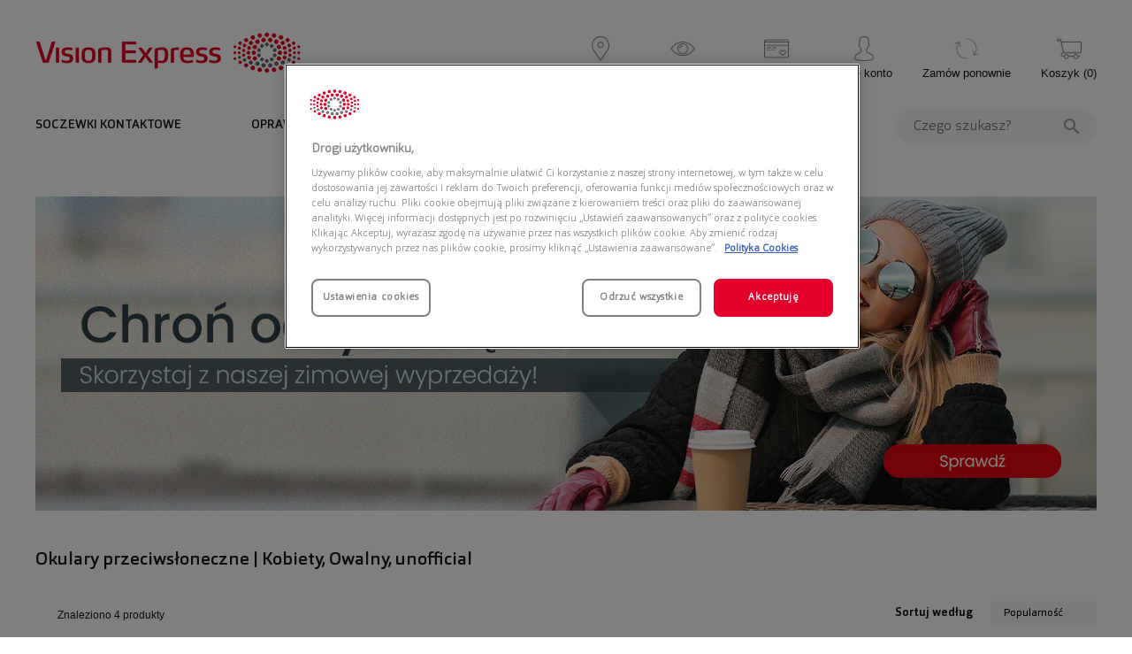

--- FILE ---
content_type: text/html;charset=UTF-8
request_url: https://visionexpress.pl/okulary-przeciwsloneczne/produkty?ksztalt-oprawy=owalny&marka=unofficial&plec=kobiety
body_size: 23116
content:
<!DOCTYPE html>
<html lang="pl">
<head>
    <title>
        Okulary przeciws&#322;oneczne | Kobiety, Owalny, unofficial | Vision Express</title>

    <meta http-equiv="Content-Type" content="text/html; charset=utf-8"/>
    <meta http-equiv="X-UA-Compatible" content="IE=edge"/>
    <meta name="viewport"
          content="width=device-width, initial-scale=1, maximum-scale=2, minimum-scale=1, user-scalable=yes, target-densitydpi=device-dpi"/>
    <meta name="keywords">
<meta name="description" content="Okulary przeciws&#322;oneczne m&#281;skie i damskie Ray-Ban, Polaroid, Gucci, Prada, Furla. Kocie oczy, okr&#261;g&#322;e, pilotka, owalne, prostok&#261;tne, kwadratowe i inne w Vision Express.">
<meta name="robots" content="index, follow">
<meta property="og:title" content="Okulary przeciws&#322;oneczne | Kobiety, Owalny, unofficial | Vision Express">
<meta property="og:description" content="Okulary przeciws&#322;oneczne m&#281;skie i damskie Ray-Ban, Polaroid, Gucci, Prada, Furla. Kocie oczy, okr&#261;g&#322;e, pilotka, owalne, prostok&#261;tne, kwadratowe i inne w Vision Express.">
<meta property="og:type" content="website">
<meta property="og:url" content="https://visionexpress.pl/okulary-przeciwsloneczne/produkty">
<meta property="og:image" content="https://visionexpress.pl/_ui/responsive/theme-visionexpress/images/logo.png">
<script async src="https://ve.behtar.io/main/init"></script>
    <script>(function(w,d,s,i,dl){w._ceneo = w._ceneo || function () {
            w._ceneo.e = w._ceneo.e || []; w._ceneo.e.push(arguments); };
            w._ceneo.e = w._ceneo.e || [];dl=dl===undefined?"dataLayer":dl;
            const f = d.getElementsByTagName(s)[0], j = d.createElement(s); j.defer = true;
            j.src = "https://ssl.ceneo.pl/ct/v5/script.js?accountGuid=" + i + "&t=" + Date.now() + (dl ? "&dl=" + dl : ''); f.parentNode.insertBefore(j, f);
        })(window, document, "script", "c00f5c23-3c2b-4963-9219-e315397d5883");</script>
    <link rel="shortcut icon" type="image/x-icon" href="/_ui/responsive/theme-visionexpress/images/favicon.ico">
            <link rel="icon" type="image/png" href="/_ui/responsive/theme-visionexpress/images/favicon-16x16.png" sizes="16x16"/>
            <link rel="icon" type="image/png" href="/_ui/responsive/theme-visionexpress/images/favicon-32x32.png" sizes="32x32"/>
            <link rel="icon" type="image/png" href="/_ui/responsive/theme-visionexpress/images/favicon-56x56.png" sizes="56x56"/>
            <link rel="icon" type="image/png" href="/_ui/responsive/theme-visionexpress/images/favicon-96x96.png" sizes="96x96"/>
            <link rel="icon" type="image/png" href="/_ui/responsive/theme-visionexpress/images/favicon-128x128.png" sizes="128x128"/>
            <link rel="icon" type="image/png" href="/_ui/responsive/theme-visionexpress/images/favicon-195x195.png" sizes="195x195"/>
            <link rel="icon" type="image/png" href="/_ui/responsive/theme-visionexpress/images/favicon-196x196.png" sizes="196x196"/>
            <link rel="icon" type="image/png" href="/_ui/responsive/theme-visionexpress/images/favicon-228x228.png" sizes="228x228"/>
            <link rel="apple-touch-icon" type="image/png" href="/_ui/responsive/theme-visionexpress/images/favicon-32x32.png" />
            <link rel="apple-touch-icon" type="image/png" href="/_ui/responsive/theme-visionexpress/images/favicon-76x76.png" sizes="76x76"/>
            <link rel="apple-touch-icon" type="image/png" href="/_ui/responsive/theme-visionexpress/images/favicon-120x120.png" sizes="120x120"/>
            <link rel="apple-touch-icon" type="image/png" href="/_ui/responsive/theme-visionexpress/images/favicon-144x144.png" sizes="144x144"/>
            <link rel="apple-touch-icon" type="image/png" href="/_ui/responsive/theme-visionexpress/images/favicon-152x152.png" sizes="152x152"/>
            <link rel="apple-touch-icon" type="image/png" href="/_ui/responsive/theme-visionexpress/images/favicon-180x180.png" sizes="180x180"/>
        <link rel="canonical" href="https://visionexpress.pl/okulary-przeciwsloneczne/produkty?ksztalt-oprawy=owalny&marka=unofficial&plec=kobiety" />
    <link href="/_ui/responsive/theme-visionexpress/fonts/Orgon-Light.woff2" rel="preload" as="font" type="font/woff2" crossorigin/>
	<link href="/_ui/responsive/theme-visionexpress/fonts/Orgon-Regular.woff2" rel="preload" as="font" type="font/woff2" crossorigin/>
	<link href="/_ui/responsive/theme-visionexpress/fonts/Orgon-Medium.woff2" rel="preload" as="font" type="font/woff2" crossorigin/>
	<link href="/_ui/responsive/theme-visionexpress/fonts/Orgon-Bold.woff2" rel="preload" as="font" type="font/woff2" crossorigin/>
	<link href="/_ui/responsive/theme-visionexpress/fonts/flaticon/Flaticon.woff" rel="preload" as="font" type="font/woff2" crossorigin/>
<link href="/_ui/responsive/theme-visionexpress/css/bpr.min.css?v=r8.5" rel="stylesheet">
<link href="/_ui/responsive/theme-visionexpress/css/gv.min.css?v=r8.5" rel="stylesheet">
<link href="/_ui/responsive/theme-visionexpress/public/css/sass-styles.min.css?v=r8.5" rel="stylesheet">

<link rel="stylesheet" type="text/css" media="all" href="/_ui/addons/liveeditaddon/responsive/common/css/liveeditaddon.css?v=r8.5"/>
	<script>
function loadCss(){
    var head = document.getElementsByTagName('head')[0];
    var cssTag = document.getElementById('loadCss');
    if(cssTag) head.removeChild(cssTag);
    var css = document.createElement('link');
    css.href = "/_ui/responsive/theme-visionexpress/css/isHpTablet.css";
    css.rel = 'stylesheet';
    css.type = 'text/css';
	css.id = 'loadCss';
    head.appendChild(css);
}


if(window.external && window.external.IsAssociateTablet){
	loadCss();
}
</script>

<base href="/">





  







<script async type="text/javascript" src="//visionexpresspl.api.useinsider.com/ins.js?id=10004465"></script>
                    <script type="text/javascript" id="js-enginiety-window-props">
    (function(_global){
        function StartModalFromOutside(
            _modalName,
            _data
        ) {
            if (
                !(
                    _global.hasOwnProperty('RootComponentRef') &&
                    _global.RootComponentRef.hasOwnProperty('zone')
                )
            ) {
                setTimeout(function () {
                    StartModalFromOutside(_modalName, _data);
                }, 200);

                return;
            }

            _global.RootComponentRef.zone.run(function () {
                _global.StartModal(_modalName, _data);
            });
        }

        _global = _global || {};

        _global.ENGI = _global.ENGI || {};
        _global.ENGI = {
            SEARCH_BOX: {
                WAIT_TIME_BEFORE_REQUEST: 500,
                MIN_CHARACTERS_BEFORE_REQUEST: 3
            },
            MODALS: {
                START_MODAL_FROM_OUTSIDE: StartModalFromOutside
            }
        }
    })(window);
</script>
<script type="text/javascript" src="/_ui/responsive/common/js/jquery-3.6.0.min.js"></script>
<script type="text/javascript" src="https://cdnjs.cloudflare.com/ajax/libs/fetch/2.0.3/fetch.js"></script>
<script type="text/javascript" src="https://cdnjs.cloudflare.com/ajax/libs/bluebird/3.3.5/bluebird.min.js"></script>

<script type="text/javascript">
		/*<![CDATA[*/
		// asm logged in   // ACC.isAssociateTablet
		var IS_ASAGENT = (''==='true' ? true: false);
		
		
		var ACC = ACC || new Object();
			ACC.isAsmAgentActive = false;
			ACC.config = ACC.config || new Object();
			ACC.config.contextPath = "";
			ACC.config.encodedContextPath = "";
			ACC.config.commonResourcePath = "/_ui/responsive/common";
			ACC.config.themeResourcePath = "/_ui/responsive/theme-visionexpress";
			ACC.config.siteResourcePath = "/_ui/responsive/site-visionexpress";
			ACC.config.rootPath = "/_ui/responsive";	
			ACC.config.CSRFToken = "afd7aa75-8e61-46eb-9034-059066c59585";
		    ACC.config.CSRFHeader = "_csrf";
    	    ACC.config.language = "pl";
    	    ACC.config.isAssistedServiceAgentLoggedIn = false;
        	ACC.config.isAnonymousUser = true;
			ACC.config.customerLoyaltySystem = false;
	        ACC.config.cookiesDisclaimerCookieName = "visionexpress";
        	ACC.config.cookiesDisclaimerCookieLifetime = "15552000000";
			ACC.pwdStrengthVeryWeak = 'Very weak';
			ACC.pwdStrengthWeak = 'Weak';
			ACC.pwdStrengthMedium = 'Medium';
			ACC.pwdStrengthStrong = 'Strong';
			ACC.pwdStrengthVeryStrong = 'Very strong';
			ACC.pwdStrengthTooShortPwd = 'Too short';
			ACC.pwdStrengthMinCharText = 'Minimum length is %d characters';
			ACC.accessibilityLoading = 'Loading... Please wait...';
			ACC.accessibilityStoresLoaded = 'Stores loaded';
			ACC.checkoutTitleDelivery = 'Zamówienie:Dostawa';
			ACC.checkoutFapiaoIndividual = 'Individual';
			ACC.blankPaymentType = 'Please select payment type';
			ACC.checkoutFapiaoIndividualLabel= 'Individual name';
			ACC.checkoutFapiaoIndividualEnter = 'Enter Individual name';
			ACC.checkoutFapiaoIndividualError = 'Please enter Individual name';
			ACC.checkoutFapiaoEnterprise = 'Enterprise'
			ACC.checkoutFapiaoEnterpriseLabel = 'Company name';
			ACC.checkoutFapiaoEnterpriseEnter = 'Enter Company name';
			ACC.checkoutFapiaoEnterpriseError = 'Please enter Company name';
			ACC.wishlistConfirm = 'Czy na pewno chcesz usunąć produkt z listy życzeń?';
			ACC.getCaptchaText = 'Verification';
			ACC.getCaptchaWaitText = 'wait';
			ACC.registerMobileError = 'Podaj poprawny numer telefonu (+XX XXX XXX XXX)';
			ACC.registerCaptchaSendTimeInterval = 'Within 1 minutes can only once get a verification code, please try again later';
			ACC.getCaptchaFail = 'Sorry! Server fault, failed to get.';
			
			ACC.autocompleteUrl = '/szukaj/autocompleteSecure';
			ACC.paidSuccess = 'Paid Successfully';
			ACC.paidFailed = 'Paid Unsuccessfully';
			ACC.wishListSuccess = 'OK';
			ACC.wishListFailed = 'Anuluj';
			ACC.alipayPopupTitle = 'Please donot close this page';
			ACC.compareMaxWarning = 'You can only select up to three products!';
			ACC.compareNoCategory = 'Please select products from same product type!';
			ACC.compareItemLable = 'ADD A PRODUCT';
			ACC.addressCityLable = 'City';
			ACC.addressConfirmContent = 'sure to remove address ?';
			ACC.appointmentConfirmContent = 'Do you want to cancel this appointment?';
			ACC.appointmentSelectTime = 'Please select a Time';
			ACC.appointmentSelectStore = 'Please select a Store';
			ACC.addressDistrictLable = 'District';
			ACC.bundleAlertLensPackage = 'Please select a lens package!';
			ACC.bundleAlertLensOptionColor = 'Please select color';
			ACC.bundleAlertLensOptionGradient = 'Please select gradient';
			ACC.bundleAlertLensPrescription = 'Please select a prescription!';
			ACC.bundleAlertLensPrescriptionPD = 'Far-PD is required !';
			ACC.bundleAlertLensPrescriptionAll = 'Only numbers can be input !';
			ACC.bundleAlertLensForSelectPrescription = 'Please select a multifocal prescription !';
			ACC.bundleAlertLensPrescriptionH = 'Height is required !';
			ACC.bundleAlertLensPrescriptionPDAndH ='Far-PD and Height are required !';
			ACC.searchIn = 'in';
			ACC.searchSpectacles = 'Spectacles';
			ACC.searchSunglasses = 'Sunglasses';
			ACC.searchContactlenses = 'Contact Lenses';
			ACC.searchSolutions = 'Solutions';
			ACC.searchAccessories = 'Accessories';
			ACC.cartVoucher = 'code is null';
			ACC.prescriptionisnull = 'Require Selecting!';
			ACC.invalidProduct = 'Invalid Product!';
			ACC.asmNullResult = 'No Result Found';
			ACC.rateWarning = "can&#39;t rating twice.";
			ACC.multipayPriceSumInvalid = 'amount should equal to price';
			ACC.multipayPriceInputInvalid = 'please input number lager than zero';
			ACC.familyAccountAge="YEARS OLD";
			ACC.paymentAmountEmpty="Please input amount";
			ACC.paymentTypeUnunique="payment type duplicated";
			ACC.paymentTypeFreeConfilct="Free can’t be selected with Cash";

			ACC.searchAccountLink="LINK";
			ACC.globalAccountTitle="Confirm that you want to link the accounts";
			ACC.confirmSearchLink="confirm";
			
			ACC.needToolsmessage="You need to select an option. ";
			ACC.needToolsmessageMin="Your choice is too small.";
			
			ACC.pickupinStoreMessageDistrict="Please select a district";
			ACC.pickupinStoreMessageStore="Wybierz salon";
			// is hp window tablet
			ACC.isAssociateTablet = (window.external && window.external.IsAssociateTablet) ? true : false;
			

			ACC.bookapp={};
			ACC.bookapp.timeslotDate = "DATA";
			ACC.bookapp.timeslotMorning = "RANO";
			ACC.bookapp.timeslotAfternoon = "POPOŁUDNIE";
			ACC.bookapp.timeslotEvening = "WIECZÓR";
			ACC.bookapp.tryInstoreCartIsEmpty = "Your try in store cart is empty, please add the product to try in store cart.";
			ACC.bookapp.change = "Zmień";
			ACC.bookapp.available = "Dostępny";

			ACC.addTryInStoreButtonText = "Added to Try-in-store Cart ";
			ACC.addTryInStoreUpToFive = "Up to 5 products can be added into try-in-store cart.";
			ACC.addTryInStoreUpToFivePre = "Up to ";
			ACC.addTryInStoreUpToFiveSuf = "products can be added into try-in-store cart.";

			ACC.gat = {};
			ACC.gat.popupType = "Typ wizyty";
			ACC.gat.popupPhone = "Tel";
			ACC.gat.popupSpecialization = "Specjalista";
			ACC.gat.popupPos = "Salon";
			ACC.gat.popupEmail = "E-mail";
			ACC.gat.popupRemote = "Wizyta zdalna";

			var screenXs="480px";
			var screenSm="640px";
			var screenMd="1024px";
			var screenLg="1400px";

			var screenXsMin="480px";
			var screenSmMin="640px";
			var screenMdMin="1024px";
			var screenLgMin="1400px";

			var screenXsMax="639px";
			var screenSmMax="1023px";
			var screenMdMax="1399px";

		/*]]>*/
	</script>
	<script type="text/javascript">
	/*<![CDATA[*/
	ACC.addons = {};	//JS holder for addons properties
			
	
	/*]]>*/
</script>
<script type="text/javascript" src="/_ui/responsive/theme-visionexpress/js/libs.min.js?v=r8.5" defer></script>
<script type="text/javascript" src="/_ui/responsive/theme-visionexpress/js/script.min.js?v=r8.5" defer></script>
<script type="text/javascript" src="/_ui/responsive/common/js/base.min.js?v=r8.5" defer></script>
<script type="text/javascript" src="/_ui/responsive/common/js/tools.min.js?v=r8.5" defer></script>
<script type="text/javascript" src="/_ui/responsive/common/js/business.min.js?v=r8.5" defer></script>
<script type="text/javascript" src="/_ui/responsive/common/js/addon.min.js?v=r8.5" defer></script>
<script type="text/javascript" src="/_ui/responsive/common/angular/runtime.js?v=r8.5" defer></script>
<script type="text/javascript" src="/_ui/responsive/common/angular/polyfills.js?v=r8.5" defer></script>
<script type="text/javascript" src="/_ui/responsive/common/angular/main.js?v=r8.5" defer></script>
<script type="text/javascript" src="/_ui/responsive/theme-visionexpress/js/functionality.min.js?v=r8.5" defer></script>

<script type="text/javascript" src="/_ui/responsive/common/js/cms/listaddtocartaction.js" defer></script>
<script type="text/javascript" id="Hybris_Page_JS">
    ;(function(global, undefined){
        window.CSRF_TOKEN = 'afd7aa75-8e61-46eb-9034-059066c59585';
        window.CSRF_HEADER = 'X-CSRF-TOKEN';

        // register NOOP function
        var NOOP = global.NOOP = global.NOOP || function(){},
            assert = global.assert = global.assert || function(expression, text){ if( !expression ) throw new Error(text); },

            // register common tools
            isArray = global.isArray = global.isArray || function(o){ return "[object Array]" === Object.prototype.toString.call(o); },
            isString = global.isString = global.isString || function(o){ return "string" === typeof o; },
            isFunction = global.isFunction = global.isFunction || function(o){ return "function" === typeof o; },
            isUndefined = global.isUndefined = global.isUndefined || function(o){ return undefined === o; },
            isNull = global.isNull = global.isNull || function(o){ return null === o; };

        var indexOf = global.indexOf = global.indexOf || function(o, item){ if(isArray(o)){ for( var i=0; i<o.length; i++ ){ if(o[i] === item) return i; } } return -1; },
            isGeneral = global.isGeneral = global.isGeneral || function(o, parent){ return o instanceof parent;};

    })(window);
</script>


<!-- Google Tag Manager -->

    <script>(function(w,d,s,l,i){w[l]=w[l]||[];w[l].push({'gtm.start': new Date().getTime(),event:'gtm.js'});var f=d.getElementsByTagName(s)[0], j=d.createElement(s),dl=l!='dataLayer'?'&l='+l:'';j.async=true;j.src='https://www.googletagmanager.com/gtm.js?id='+i+dl;f.parentNode.insertBefore(j,f);})(window,document,'script','dataLayer','GTM-5GPZKFD');</script>

    <script>(function(w,d,s,l,i){w[l]=w[l]||[];w[l].push({'gtm.start': new Date().getTime(),event:'gtm.js'});var f=d.getElementsByTagName(s)[0], j=d.createElement(s),dl=l!='dataLayer'?'&l='+l:'';j.async=true;j.src='https://www.googletagmanager.com/gtm.js?id='+i+dl;f.parentNode.insertBefore(j,f);})(window,document,'script','dataLayer','GTM-T3BC733');</script>

<!-- End Google Tag Manager -->
</head>

<body class="bpr_body engi-visionexpress">
    <v-root-component-element>
        <v-common-modal-element></v-common-modal-element>

        <v-config-element country="pl" language="pl"></v-config-element>
        


<!-- Google Tag Manager (noscript) -->

    <noscript><iframe src='https://www.googletagmanager.com/ns.html?id=GTM-5GPZKFD' height='0' width='0' style='display:none;visibility:hidden'></iframe></noscript>

    <noscript><iframe src='https://www.googletagmanager.com/ns.html?id=GTM-T3BC733' height='0' width='0' style='display:none;visibility:hidden'></iframe></noscript>

<!-- End Google Tag Manager (noscript) -->
<div class="bpr_header engi-header" id="bpr_header">

    <div id="bpr_top-row" class="bpr_top-row">
        <div class="bpr_container main-margins">
            <div class="bpr_logo">
			<a href="/">
				<img  id="T_logo" align="top" class="img-responsive" alt="Vision Express" src="/_ui/responsive/theme-visionexpress/images/logo.png">
			</a>
		</div>
		<div id="bpr_mobile-search" class="bpr_mobile-search" onclick="showMobileSearchBar();">
                <img src="/_ui/responsive/theme-visionexpress/images/search-w.png" alt="Szukaj">
            </div>
            <div class="bpr_mobile-basket">
                <a href="/cart"><img src="/_ui/responsive/theme-visionexpress/images/main_menu_ico_koszyk.png" alt=""/>(<span id="bpr_cart-items-count" class="bpr_cart-items-count">0</span>)</a>
            </div>
            <div id="bpr_mobile-btn" class="bpr_mobile bpr_button">
                <div id="bpr_nav-icon3"
                     data-JS-engi-mobile-menu-hamburger-btn
                     onClick="showMobileMenu(this)"
                >
                    <span></span>
                    <span></span>
                    <span></span>
                    <span></span>
                </div>
            </div>
            <nav class="bpr_top-menu" aria-label="Menu górne">
                <ul>
                    <li>
                        <a href="/salony"
                           id="QA_MP_MAIN-HEADER_Appointments_Icon">
                            <img src="/_ui/responsive/theme-visionexpress/images/main_menu_ico_salony.png" alt="Salony"/>
                            Salony</a>
                    </li>
                    <li>
                        <a href="https://visionexpress.pl/zbadaj-wzrok/"
                           id="QA_MP_MAIN-HEADER_StoreLocator_Icon">
                            <img src="/_ui/responsive/theme-visionexpress/images/main_menu_ico_erecepcja.png" alt="Umów wizytę "/>
                            Umów wizytę </a>
                    </li>
                    <li>
                            <a href="https://program.visionexpress.pl"
                               id="QA_MP_MAIN-HEADER_Visioncare_Icon">
                                <img src="/_ui/responsive/theme-visionexpress/images/main_menu_ico_visioncare.png" alt="Vision Care"/>
                                Vision Care</a>
                        </li>
                    <li>
                        <a href="/login" id="QA_MP_MAIN-HEADER_LogIn_Button" class="first-letter">
                            <img src="/_ui/responsive/theme-visionexpress/images/main_menu_ico_moje_konto.png" alt="Moje konto"/>
                            Moje konto</a>
                    </li>
                    <li>
                        <a href="/reorder" class="first-letter">
                            <img src="/_ui/responsive/theme-visionexpress/images/main_menu_ico_reorder.png" alt="Zamów ponownie"/>
                            Zamów ponownie</a>
                    </li>

                    <li id="bpr_cart-menu-item" class="bpr_cart-menu-item">
                        <a class="mini-cart-link js-mini-cart-link sidebar-handler"
   data-mini-cart-url="/cart/rollover/MiniCart"
   data-mini-cart-refresh-url="/cart/miniCart/SUBTOTAL"
   data-mini-cart-name="Cart"
   data-mini-cart-empty-name="Empty Cart"
   data-target="#mini-cart"
   data-removeEntryUrl=""
   href="/cart">
    <span id="QA_MP_MAIN-HEADER_Pop-UpCart_Icon">
        <img src="/_ui/responsive/theme-visionexpress/images/main_menu_ico_koszyk.png" alt="">
    </span>
    <span id="QA_MP_MAIN-HEADER_cart_label">Koszyk</span>
    (<span id="bpr_cart-items-count" class="bpr_cart-items-count">0</span>)
</a>
</li>
                </ul>
            </nav>
        </div>
    </div>
    <div id="bpr_main-menu-container" class="bpr_container">
    <div id="bpr_main-menu" class="bpr_main-menu" role="navigation" aria-label="Menu głowne">
        <ul class="bpr_level-1">
                <li class="bpr_has-children">
                                    <div class="bpr_item-wrapper" id="T_nb_t0">
                                        <a class="bpr_item-with-href" href="/soczewki-kontaktowe/produkty">SOCZEWKI KONTAKTOWE</a>
                                        <div class="bpr_menu-indicator"><span></span></div>
                                    </div>
                                    <ul class="bpr_level-2">
                                        <li  >
                                                <a href="/soczewki-kontaktowe/produkty?"
                                                   id="T_nb_t0_0">SOCZEWKI KONTAKTOWE</a>
                                                <ul class="bpr_level-3">
                                                    <li>
                                                                    <div class="bpr_item-wrapper"
                                                                         id="T_nb_t0_0_title0">MARKA</div>

                                                                    <ul class="bpr_level-4 ">
                                                                        <li>
                                                                                    <a href="/soczewki-kontaktowe/produkty?marka=iwear"
                                                                                       id="T_nb_t0_0_link0">
                                                                                        iWear</a>
                                                                                </li>
                                                                            <li>
                                                                                    <a href="/soczewki-kontaktowe/produkty?marka=acuvue"
                                                                                       id="T_nb_t0_0_link1">
                                                                                        Acuvue</a>
                                                                                </li>
                                                                            <li>
                                                                                    <a href="/soczewki-kontaktowe/produkty?marka=air-optix"
                                                                                       id="T_nb_t0_0_link2">
                                                                                        Air Optix</a>
                                                                                </li>
                                                                            <li>
                                                                                    <a href="/soczewki-kontaktowe/produkty?marka=dailies"
                                                                                       id="T_nb_t0_0_link3">
                                                                                        Dailies</a>
                                                                                </li>
                                                                            <li>
                                                                                    <a href="/soczewki-kontaktowe/produkty?marka=biofinity"
                                                                                       id="T_nb_t0_0_link4">
                                                                                        Biofinity</a>
                                                                                </li>
                                                                            <li>
                                                                                    <a href="/soczewki-kontaktowe/produkty?marka=total-30"
                                                                                       id="T_nb_t0_0_link5">
                                                                                        Total 30</a>
                                                                                </li>
                                                                            <li>
                                                                                    <a href="/soczewki-kontaktowe/produkty?marka=ultra"
                                                                                       id="T_nb_t0_0_link6">
                                                                                        Ultra</a>
                                                                                </li>
                                                                            <li>
                                                                                    <a href="/soczewki-kontaktowe/produkty?"
                                                                                       id="T_nb_t0_0_link7">
                                                                                        ...Więcej</a>
                                                                                </li>
                                                                            </ul>
                                                                </li>
                                                            <li>
                                                                    <div class="bpr_item-wrapper"
                                                                         id="T_nb_t0_0_title1">RODZAJ</div>

                                                                    <ul class="bpr_level-4 ">
                                                                        <li>
                                                                                    <a href="/soczewki-kontaktowe/produkty?rodzaj-soczewek-kontaktowych=sferyczne"
                                                                                       id="T_nb_t0_1_link0">
                                                                                        Sferyczne</a>
                                                                                </li>
                                                                            <li>
                                                                                    <a href="/soczewki-kontaktowe/produkty?rodzaj-soczewek-kontaktowych=toryczne"
                                                                                       id="T_nb_t0_1_link1">
                                                                                        Toryczne</a>
                                                                                </li>
                                                                            <li>
                                                                                    <a href="/soczewki-kontaktowe/produkty?rodzaj-soczewek-kontaktowych=progresywne"
                                                                                       id="T_nb_t0_1_link2">
                                                                                        Progresywne</a>
                                                                                </li>
                                                                            <li>
                                                                                    <a href="/soczewki-kontaktowe/produkty?kolorowe=true"
                                                                                       id="T_nb_t0_1_link3">
                                                                                        Kolorowe</a>
                                                                                </li>
                                                                            </ul>
                                                                </li>
                                                            <li>
                                                                    <div class="bpr_item-wrapper"
                                                                         id="T_nb_t0_0_title2">TRYB WYMIANY</div>

                                                                    <ul class="bpr_level-4 ">
                                                                        <li>
                                                                                    <a href="/soczewki-kontaktowe/produkty?tryb-wymiany=jednodniowe"
                                                                                       id="T_nb_t0_2_link0">
                                                                                        Jednodniowe</a>
                                                                                </li>
                                                                            <li>
                                                                                    <a href="/soczewki-kontaktowe/produkty?tryb-wymiany=dwutygodniowe"
                                                                                       id="T_nb_t0_2_link1">
                                                                                        Dwutygodniowe</a>
                                                                                </li>
                                                                            <li>
                                                                                    <a href="/soczewki-kontaktowe/produkty?tryb-wymiany=miesieczne"
                                                                                       id="T_nb_t0_2_link2">
                                                                                        Miesięczne</a>
                                                                                </li>
                                                                            </ul>
                                                                </li>
                                                            <li>
                                                                    <div class="bpr_item-wrapper"
                                                                         id="T_nb_t0_0_title3">STREFY MAREK</div>

                                                                    <ul class="bpr_level-4 ">
                                                                        <li>
                                                                                    <a href="https://visionexpress.pl/porady/iwear-2/"
                                                                                       id="T_nb_t0_3_link0">
                                                                                        iWear</a>
                                                                                </li>
                                                                            <li>
                                                                                    <a href="/promocje/strefa-marki-acuvue/"
                                                                                       id="T_nb_t0_3_link1">
                                                                                        Acuvue</a>
                                                                                </li>
                                                                            <li>
                                                                                    <a href="/promocje/strefa-marki-total/"
                                                                                       id="T_nb_t0_3_link2">
                                                                                        Total</a>
                                                                                </li>
                                                                            <li>
                                                                                    <a href="https://visionexpress.pl/promocje/strefa-marki-precision-1/"
                                                                                       id="T_nb_t0_3_link3">
                                                                                        PRECISION1</a>
                                                                                </li>
                                                                            <li>
                                                                                    <a href="https://visionexpress.pl/promocje/strefa-marki-bausch/"
                                                                                       id="T_nb_t0_3_link4">
                                                                                        Bausch+Lomb</a>
                                                                                </li>
                                                                            </ul>
                                                                </li>
                                                            <li>
                                                                    <div class="bpr_item-wrapper"
                                                                         id="T_nb_t0_0_title4">SUBSKRYPCJA</div>

                                                                    <ul class="bpr_level-4 ">
                                                                        <li>
                                                                                    <a href="/promocje/subskrypcja-all-inclusive-zamow-raz-i-nie-martw-sie-ze-zabraknie-ci-soczewek/"
                                                                                       id="T_nb_t0_4_link0">
                                                                                        Subskrypcja All-Inclusive</a>
                                                                                </li>
                                                                            </ul>
                                                                </li>
                                                            <li>
                                                                    <div class="bpr_item-wrapper"
                                                                         id="T_nb_t0_0_title5">SPRAWDŹ</div>

                                                                    <ul class="bpr_level-4 ">
                                                                        <li>
                                                                                    <a href="https://visionexpress.pl/promocje/kup-2-opakowania-soczewek-acuvue-oasys-z-hydraclear-i-zgarnij-plyn-za-1-zl/"
                                                                                       id="T_nb_t0_5_link0">
                                                                                        Zgarnij płyn do soczewek za 1zł!</a>
                                                                                </li>
                                                                            <li>
                                                                                    <a href="https://visionexpress.pl/promocje/kup-2-opakowania-soczewek1-day-acuvue-oasys-max-i-otrzymaj-butelke-gratis/"
                                                                                       id="T_nb_t0_5_link1">
                                                                                        1 DAY ACUVUE OASYS MAX x BIDON</a>
                                                                                </li>
                                                                            </ul>
                                                                </li>
                                                            </ul>
                                            </li>
                                        <li  >
                                                <a href="/do-soczewek/produkty/płyny-do-soczewek"
                                                   id="T_nb_t0_1">PŁYNY DO SOCZEWEK</a>
                                                <ul class="bpr_level-3">
                                                    <li>
                                                                    <div class="bpr_item-wrapper"
                                                                         id="T_nb_t0_1_title0">MARKA</div>

                                                                    <ul class="bpr_level-4 ">
                                                                        <li>
                                                                                    <a href="/do-soczewek/produkty?marka=iwear"
                                                                                       id="T_nb_t0_0_link0">
                                                                                        iWear</a>
                                                                                </li>
                                                                            <li>
                                                                                    <a href="/do-soczewek/produkty?marka=renu"
                                                                                       id="T_nb_t0_0_link1">
                                                                                        ReNu</a>
                                                                                </li>
                                                                            <li>
                                                                                    <a href="https://visionexpress.pl/do-soczewek/produkty/p%C5%82yny-do-soczewek?marka=optifree"
                                                                                       id="T_nb_t0_0_link2">
                                                                                        OPTIFREE</a>
                                                                                </li>
                                                                            <li>
                                                                                    <a href="/do-soczewek/produkty/płyny-do-soczewek?marka=acuvue"
                                                                                       id="T_nb_t0_0_link3">
                                                                                        Acuvue</a>
                                                                                </li>
                                                                            </ul>
                                                                </li>
                                                            <li>
                                                                    <div class="bpr_item-wrapper"
                                                                         id="T_nb_t0_1_title1">POJEMNOŚĆ</div>

                                                                    <ul class="bpr_level-4 ">
                                                                        <li>
                                                                                    <a href="/do-soczewek/produkty?zakres-pojemnosci=do-150"
                                                                                       id="T_nb_t0_1_link0">
                                                                                        Mały - do 150 ml</a>
                                                                                </li>
                                                                            <li>
                                                                                    <a href="/do-soczewek/produkty?zakres-pojemnosci=od-150"
                                                                                       id="T_nb_t0_1_link1">
                                                                                        Duży - od 150 ml</a>
                                                                                </li>
                                                                            </ul>
                                                                </li>
                                                            </ul>
                                            </li>
                                        <li  >
                                                <a href="/do-soczewek/produkty/krople-do-oczu"
                                                   id="T_nb_t0_2">KROPLE DO OCZU</a>
                                                <ul class="bpr_level-3">
                                                    <li>
                                                                    <div class="bpr_item-wrapper"
                                                                         id="T_nb_t0_2_title0">MARKA</div>

                                                                    <ul class="bpr_level-4 ">
                                                                        <li>
                                                                                    <a href="/do-soczewek/produkty/krople-do-oczu?marka=iwear"
                                                                                       id="T_nb_t0_0_link0">
                                                                                        iWear</a>
                                                                                </li>
                                                                            <li>
                                                                                    <a href="/do-soczewek/produkty/krople-do-oczu?marka=blink"
                                                                                       id="T_nb_t0_0_link1">
                                                                                        Blink</a>
                                                                                </li>
                                                                            <li>
                                                                                    <a href="/do-soczewek/produkty/krople-do-oczu?marka=hyal-drop-multi"
                                                                                       id="T_nb_t0_0_link2">
                                                                                        Hyal drop multi</a>
                                                                                </li>
                                                                            </ul>
                                                                </li>
                                                            </ul>
                                            </li>
                                        <li  >
                                                <a href="/szukaj?text=pojemnik"
                                                   id="T_nb_t0_3">POJEMNIKI</a>
                                                <ul class="bpr_level-3">
                                                    <li>

                                                                <ul class="bpr_level-4 ">
                                                                    </ul>
                                                            </li>
                                                        </ul>
                                            </li>
                                        <li id="T_nb_t0_0" class="">
<a href="/promocje/subskrypcja-all-inclusive-zamow-raz-i-nie-martw-sie-ze-zabraknie-ci-soczewek/"  title="SUBSKRYPCJA" >SUBSKRYPCJA</a></li></ul>
                                </li>
                            <li class="bpr_has-children">
                                    <div class="bpr_item-wrapper" id="T_nb_t1">
                                        <a class="bpr_item-with-href" href="/oprawki-okularowe/produkty">OPRAWKI I OKULARY KOREKCYJNE</a>
                                        <div class="bpr_menu-indicator"><span></span></div>
                                    </div>
                                    <ul class="bpr_level-2">
                                        <li class="bpr_menu-condensed" >
                                                <a href="/oprawki-okularowe/produkty?plec=kobiety+unisex"
                                                   id="T_nb_t1_0">DAMSKIE</a>
                                                <ul class="bpr_level-3">
                                                    <li>
                                                                    <div class="bpr_item-wrapper"
                                                                         id="T_nb_t1_0_title0">MARKA</div>

                                                                    <ul class="bpr_level-4 ">
                                                                        <li>
                                                                                    <a href="/oprawki-okularowe/produkty?marka=emporio-armani&amp;plec=kobiety+unisex"
                                                                                       id="T_nb_t1_0_link0">
                                                                                        Emporio Armani</a>
                                                                                </li>
                                                                            <li>
                                                                                    <a href="/oprawki-okularowe/produkty?plec=kobiety+unisex&amp;marka=ray-ban"
                                                                                       id="T_nb_t1_0_link1">
                                                                                        Ray Ban</a>
                                                                                </li>
                                                                            <li>
                                                                                    <a href="/oprawki-okularowe/produkty?marka=vogue&amp;plec=kobiety+unisex"
                                                                                       id="T_nb_t1_0_link2">
                                                                                        Vogue</a>
                                                                                </li>
                                                                            <li>
                                                                                    <a href="/oprawki-okularowe/produkty?marka=unofficial&amp;plec=kobiety+unisex"
                                                                                       id="T_nb_t1_0_link3">
                                                                                        Unofficial</a>
                                                                                </li>
                                                                            <li>
                                                                                    <a href="/oprawki-okularowe/produkty?marka=prada&amp;plec=kobiety+unisex"
                                                                                       id="T_nb_t1_0_link4">
                                                                                        Prada</a>
                                                                                </li>
                                                                            <li>
                                                                                    <a href="/oprawki-okularowe/produkty?marka=versace&amp;plec=kobiety+unisex"
                                                                                       id="T_nb_t1_0_link5">
                                                                                        Versace</a>
                                                                                </li>
                                                                            <li>
                                                                                    <a href="/oprawki-okularowe/produkty?marka=ralph&amp;plec=kobiety+unisex"
                                                                                       id="T_nb_t1_0_link6">
                                                                                        Ralph</a>
                                                                                </li>
                                                                            <li>
                                                                                    <a href="/oprawki-okularowe/produkty?marka=coach&amp;plec=kobiety+unisex"
                                                                                       id="T_nb_t1_0_link7">
                                                                                        Coach</a>
                                                                                </li>
                                                                            <li>
                                                                                    <a href="/oprawki-okularowe/produkty?plec=kobiety+unisex"
                                                                                       id="T_nb_t1_0_link8">
                                                                                        ...więcej</a>
                                                                                </li>
                                                                            </ul>
                                                                </li>
                                                            <li>
                                                                    <div class="bpr_item-wrapper"
                                                                         id="T_nb_t1_0_title1">KSZTAŁT OPRAWKI</div>

                                                                    <ul class="bpr_level-4 ">
                                                                        <li>
                                                                                    <a href="/oprawki-okularowe/produkty?plec=kobiety+unisex&amp;ksztalt-oprawy=kocie-oczy"
                                                                                       id="T_nb_t1_1_link0">
                                                                                        <span class="bpr_frame-wrapper"><img
                                                                                            src="/medias/oprawy-kocie-oczy.png?context=bWFzdGVyfHJvb3R8NDQ5fGltYWdlL3BuZ3xoZDMvaGQzLzg5MDEzNTk3MzA3MTgucG5nfDlkMDUyMjg4ZmYyMjk2M2U2ODEzMzUyZDVlMTliMTg1ZmQwMzI5Mzc4OWMwYmE1OTU3NmFiZmQ0MGRkMWE2MDQ" alt="Kocie oczy"/></span>
                                                                                        Kocie oczy</a>
                                                                                </li>
                                                                            <li>
                                                                                    <a href="/oprawki-okularowe/produkty?plec=kobiety+unisex&amp;ksztalt-oprawy=okragly"
                                                                                       id="T_nb_t1_1_link1">
                                                                                        <span class="bpr_frame-wrapper"><img
                                                                                            src="/medias/oprawy-okragle.png?context=bWFzdGVyfHJvb3R8NDQyfGltYWdlL3BuZ3xoNDAvaDc5Lzg5MDEzNTk5MjczMjYucG5nfDNlMDE4ZmFmNjE3YjVkYjM5OTU1YzgxMTljOGZhYWVhMmQyMmRjNjI1MjRkYjVhNTVlY2UzYmE4NWVkOGIwZWI" alt="Okragły"/></span>
                                                                                        Okragły</a>
                                                                                </li>
                                                                            <li>
                                                                                    <a href="/oprawki-okularowe/produkty?plec=kobiety+unisex&amp;ksztalt-oprawy=owalny"
                                                                                       id="T_nb_t1_1_link2">
                                                                                        <span class="bpr_frame-wrapper"><img
                                                                                            src="/medias/oprawy-owalne.png?context=bWFzdGVyfHJvb3R8Mzk2fGltYWdlL3BuZ3xoYjIvaDI4Lzg5MDEzNTk4OTQ1NTgucG5nfGU0ZDZhZjNmZGQ0OWFhYmQwNzEyYTMwYWM0OGEyZTE5MTgzZmNlM2YzZGVlZjIxZDkwMjY1ZTc2MTM0YjY0OGE" alt="Owalny"/></span>
                                                                                        Owalny</a>
                                                                                </li>
                                                                            <li>
                                                                                    <a href="/oprawki-okularowe/produkty?plec=kobiety+unisex&amp;ksztalt-oprawy=pilotka"
                                                                                       id="T_nb_t1_1_link3">
                                                                                        <span class="bpr_frame-wrapper"><img
                                                                                            src="/medias/oprawy-aviator.png?context=bWFzdGVyfHJvb3R8Mzg1fGltYWdlL3BuZ3xoMDUvaDY5Lzg5MDEzNTk3NjM0ODYucG5nfDJkZWQ5ODdmZmFiY2EwNmNhMzI2YzI1YTg5MjZiZmQxMzkzYmUwMDNjODA2MGY2NGViZDAzMWE1NGZjNmUzOGU" alt="Pilotka"/></span>
                                                                                        Pilotka</a>
                                                                                </li>
                                                                            <li>
                                                                                    <a href="https://visionexpress.pl/oprawki-okularowe/produkty?ksztalt-oprawy=kwadratowy&amp;plec=kobiety+unisex"
                                                                                       id="T_nb_t1_1_link4">
                                                                                        <span class="bpr_frame-wrapper"><img
                                                                                            src="/medias/oprawy-prostokatne.png?context=bWFzdGVyfHJvb3R8MzY0fGltYWdlL3BuZ3xoZDAvaGRmLzg5MDEzNTk4NjE3OTAucG5nfDk3NmVmYjBkNWQxYjY4NGU2YmU5MDM5NTAyODQ3OGFmN2VjMWU0MWFjMWU5YWQ3ZGE0ZTM5NzVkZmZjNjVjYjM" alt="Kwadratowy"/></span>
                                                                                        Kwadratowy</a>
                                                                                </li>
                                                                            </ul>
                                                                </li>
                                                            <li>
                                                                    <div class="bpr_item-wrapper"
                                                                         id="T_nb_t1_0_title2">PRZEDZIAŁ CENOWY</div>

                                                                    <ul class="bpr_level-4 ">
                                                                        <li>
                                                                                    <a href="https://visionexpress.pl/oprawki-okularowe/produkty?cena=do-99&amp;plec=kobiety"
                                                                                       id="T_nb_t1_2_link0">
                                                                                        OPRAWKI DO 99 ZŁ</a>
                                                                                </li>
                                                                            <li>
                                                                                    <a href="https://visionexpress.pl/oprawki-okularowe/produkty?cena=150-199&amp;plec=kobiety+unisex"
                                                                                       id="T_nb_t1_2_link1">
                                                                                        OD 150 DO 199 ZŁ</a>
                                                                                </li>
                                                                            <li>
                                                                                    <a href="https://visionexpress.pl/oprawki-okularowe/produkty?cena=200-249&amp;plec=kobiety+unisex"
                                                                                       id="T_nb_t1_2_link2">
                                                                                        OD 200 DO 249 ZŁ</a>
                                                                                </li>
                                                                            <li>
                                                                                    <a href="https://visionexpress.pl/oprawki-okularowe/produkty?cena=250-299&amp;plec=kobiety+unisex"
                                                                                       id="T_nb_t1_2_link3">
                                                                                        OD 250 DO 299 ZŁ</a>
                                                                                </li>
                                                                            <li>
                                                                                    <a href="https://visionexpress.pl/oprawki-okularowe/produkty?cena=300-399&amp;plec=kobiety+unisex"
                                                                                       id="T_nb_t1_2_link4">
                                                                                        OD 300 DO 399 ZŁ</a>
                                                                                </li>
                                                                            <li>
                                                                                    <a href="https://visionexpress.pl/oprawki-okularowe/produkty?cena=400-499&amp;plec=kobiety+unisex"
                                                                                       id="T_nb_t1_2_link5">
                                                                                        OD 400 DO 499 ZŁ</a>
                                                                                </li>
                                                                            <li>
                                                                                    <a href="https://visionexpress.pl/oprawki-okularowe/produkty?cena=od-500&amp;plec=kobiety+unisex"
                                                                                       id="T_nb_t1_2_link6">
                                                                                        OD 500 ZŁ</a>
                                                                                </li>
                                                                            </ul>
                                                                </li>
                                                            <li>
                                                                    <div class="bpr_item-wrapper"
                                                                         id="T_nb_t1_0_title3">NASZE PROPOZYCJE</div>

                                                                    <ul class="bpr_level-4 ">
                                                                        <li>
                                                                                    <a href="/oprawki-okularowe/produkty?marka=unofficial"
                                                                                       id="T_nb_t1_3_link0">
                                                                                        Poznaj kolekcje Unofficial</a>
                                                                                </li>
                                                                            <li>
                                                                                    <a href="/promocje/ray-ban/"
                                                                                       id="T_nb_t1_3_link1">
                                                                                        SPRAWDŹ OFERTĘ RAY BAN</a>
                                                                                </li>
                                                                            <li>
                                                                                    <a href="/porady/pakiety-soczewek-korekcyjnych/"
                                                                                       id="T_nb_t1_3_link2">
                                                                                        POZNAJ NASZE PAKIETY SOCZEWEK</a>
                                                                                </li>
                                                                            <li>
                                                                                    <a href="/promocje/kolekcja-dbyd/"
                                                                                       id="T_nb_t1_3_link3">
                                                                                        NOWA KOLEKCJA D BY D</a>
                                                                                </li>
                                                                            </ul>
                                                                </li>
                                                            <li>
                                                                    <div class="bpr_item-wrapper"
                                                                         id="T_nb_t1_0_title4">SPRAWDŻ</div>

                                                                    <ul class="bpr_level-4 ">
                                                                        <li>
                                                                                    <a href="/porady/kategoria/okulary-korekcyjne/"
                                                                                       id="T_nb_t1_4_link0">
                                                                                        Okulary korekcyjne - porady</a>
                                                                                </li>
                                                                            <li>
                                                                                    <a href="/promocje/ubezpiecz-swoje-okulary/"
                                                                                       id="T_nb_t1_4_link1">
                                                                                        UBEZPIECZ SWOJE OKULARY</a>
                                                                                </li>
                                                                            <li>
                                                                                    <a href="/promocje/raty-0/"
                                                                                       id="T_nb_t1_4_link2">
                                                                                        Kup na raty 5x0%</a>
                                                                                </li>
                                                                            <li>
                                                                                    <a href="/porady/platnosci-odroczone-paypo/"
                                                                                       id="T_nb_t1_4_link3">
                                                                                        PŁATNOŚCI PAYPO</a>
                                                                                </li>
                                                                            <li>
                                                                                    <a href="/zbadaj-wzrok/"
                                                                                       id="T_nb_t1_4_link4">
                                                                                        UMÓW SIĘ NA BADANIE WZROKU</a>
                                                                                </li>
                                                                            <li>
                                                                                    <a href="https://visionexpress.pl/promocje/okulary-do-komputera-z-soczewkami-blue-cut/"
                                                                                       id="T_nb_t1_4_link5">
                                                                                        OKULARY DO KOMPUTERA</a>
                                                                                </li>
                                                                            </ul>
                                                                </li>
                                                            </ul>
                                            </li>
                                        <li class="bpr_menu-condensed" >
                                                <a href="/oprawki-okularowe/produkty?plec=mezczyzni+unisex"
                                                   id="T_nb_t1_1">MĘSKIE</a>
                                                <ul class="bpr_level-3">
                                                    <li>
                                                                    <div class="bpr_item-wrapper"
                                                                         id="T_nb_t1_1_title0">MARKA</div>

                                                                    <ul class="bpr_level-4 ">
                                                                        <li>
                                                                                    <a href="/oprawki-okularowe/produkty?marka=emporio-armani&amp;plec=mezczyzni+unisex"
                                                                                       id="T_nb_t1_0_link0">
                                                                                        Emporio Armani</a>
                                                                                </li>
                                                                            <li>
                                                                                    <a href="/oprawki-okularowe/produkty?plec=mezczyzni+unisex&amp;marka=ray-ban"
                                                                                       id="T_nb_t1_0_link1">
                                                                                        Ray Ban</a>
                                                                                </li>
                                                                            <li>
                                                                                    <a href="/oprawki-okularowe/produkty?marka=unofficial&amp;plec=mezczyzni+unisex"
                                                                                       id="T_nb_t1_0_link2">
                                                                                        Unofficial</a>
                                                                                </li>
                                                                            <li>
                                                                                    <a href="/oprawki-okularowe/produkty?marka=prada&amp;plec=mezczyzni+unisex"
                                                                                       id="T_nb_t1_0_link3">
                                                                                        Prada</a>
                                                                                </li>
                                                                            <li>
                                                                                    <a href="/oprawki-okularowe/produkty?marka=gucci&amp;plec=mezczyzni+unisex"
                                                                                       id="T_nb_t1_0_link4">
                                                                                        Gucci</a>
                                                                                </li>
                                                                            <li>
                                                                                    <a href="/oprawki-okularowe/produkty?plec=mezczyzni+unisex"
                                                                                       id="T_nb_t1_0_link5">
                                                                                        ...więcej</a>
                                                                                </li>
                                                                            </ul>
                                                                </li>
                                                            <li>
                                                                    <div class="bpr_item-wrapper"
                                                                         id="T_nb_t1_1_title1">KSZTAŁT OPRAWKI</div>

                                                                    <ul class="bpr_level-4 ">
                                                                        <li>
                                                                                    <a href="/oprawki-okularowe/produkty?plec=mezczyzni+unisex&amp;ksztalt-oprawy=kwadratowy"
                                                                                       id="T_nb_t1_1_link0">
                                                                                        <span class="bpr_frame-wrapper"><img
                                                                                            src="/medias/oprawy-prostokatne.png?context=bWFzdGVyfHJvb3R8MzY0fGltYWdlL3BuZ3xoZDAvaGRmLzg5MDEzNTk4NjE3OTAucG5nfDk3NmVmYjBkNWQxYjY4NGU2YmU5MDM5NTAyODQ3OGFmN2VjMWU0MWFjMWU5YWQ3ZGE0ZTM5NzVkZmZjNjVjYjM" alt="Kwadratowy"/></span>
                                                                                        Kwadratowy</a>
                                                                                </li>
                                                                            <li>
                                                                                    <a href="/oprawki-okularowe/produkty?plec=mezczyzni+unisex&amp;ksztalt-oprawy=okragly"
                                                                                       id="T_nb_t1_1_link1">
                                                                                        <span class="bpr_frame-wrapper"><img
                                                                                            src="/medias/oprawy-okragle.png?context=bWFzdGVyfHJvb3R8NDQyfGltYWdlL3BuZ3xoNDAvaDc5Lzg5MDEzNTk5MjczMjYucG5nfDNlMDE4ZmFmNjE3YjVkYjM5OTU1YzgxMTljOGZhYWVhMmQyMmRjNjI1MjRkYjVhNTVlY2UzYmE4NWVkOGIwZWI" alt="Okragły"/></span>
                                                                                        Okragły</a>
                                                                                </li>
                                                                            <li>
                                                                                    <a href="/oprawki-okularowe/produkty?plec=mezczyzni&amp;ksztalt-oprawy=owalny"
                                                                                       id="T_nb_t1_1_link2">
                                                                                        <span class="bpr_frame-wrapper"><img
                                                                                            src="/medias/oprawy-owalne.png?context=bWFzdGVyfHJvb3R8Mzk2fGltYWdlL3BuZ3xoYWYvaDZlLzg3OTYxNjA0OTE1NTAucG5nfDE3OGNmOGY0MTBkN2RiMGYxZjQ5M2UxOTM2MzE1NDYyNmUwNTEyMTE2YjIzMjM2MGVhMzdkNTliYzllNmMwMDE" alt="Owalny"/></span>
                                                                                        Owalny</a>
                                                                                </li>
                                                                            <li>
                                                                                    <a href="/oprawki-okularowe/produkty?plec=mezczyzni+unisex&amp;ksztalt-oprawy=pilotka"
                                                                                       id="T_nb_t1_1_link3">
                                                                                        <span class="bpr_frame-wrapper"><img
                                                                                            src="/medias/oprawy-aviator.png?context=bWFzdGVyfHJvb3R8Mzg1fGltYWdlL3BuZ3xoMDUvaDY5Lzg5MDEzNTk3NjM0ODYucG5nfDJkZWQ5ODdmZmFiY2EwNmNhMzI2YzI1YTg5MjZiZmQxMzkzYmUwMDNjODA2MGY2NGViZDAzMWE1NGZjNmUzOGU" alt="Pilotka"/></span>
                                                                                        Pilotka</a>
                                                                                </li>
                                                                            </ul>
                                                                </li>
                                                            <li>
                                                                    <div class="bpr_item-wrapper"
                                                                         id="T_nb_t1_1_title2">PRZEDZIAŁ CENOWY</div>

                                                                    <ul class="bpr_level-4 ">
                                                                        <li>
                                                                                    <a href="https://visionexpress.pl/oprawki-okularowe/produkty?cena=do-99&amp;plec=mezczyzni"
                                                                                       id="T_nb_t1_2_link0">
                                                                                        OPRAWKI DO 99 ZŁ</a>
                                                                                </li>
                                                                            <li>
                                                                                    <a href="https://visionexpress.pl/oprawki-okularowe/produkty?cena=150-199&amp;plec=mezczyzni+unisex"
                                                                                       id="T_nb_t1_2_link1">
                                                                                        OD 150 DO 199 ZŁ</a>
                                                                                </li>
                                                                            <li>
                                                                                    <a href="https://visionexpress.pl/oprawki-okularowe/produkty?cena=200-249&amp;plec=mezczyzni+unisex"
                                                                                       id="T_nb_t1_2_link2">
                                                                                        OD 200 DO 249 ZŁ</a>
                                                                                </li>
                                                                            <li>
                                                                                    <a href="https://visionexpress.pl/oprawki-okularowe/produkty?cena=250-299&amp;plec=mezczyzni+unisex"
                                                                                       id="T_nb_t1_2_link3">
                                                                                        OD 250 DO 299 ZŁ</a>
                                                                                </li>
                                                                            <li>
                                                                                    <a href="https://visionexpress.pl/oprawki-okularowe/produkty?cena=300-399&amp;plec=mezczyzni+unisex"
                                                                                       id="T_nb_t1_2_link4">
                                                                                        OD 300 DO 399 ZŁ</a>
                                                                                </li>
                                                                            <li>
                                                                                    <a href="https://visionexpress.pl/oprawki-okularowe/produkty?cena=400-499&amp;plec=mezczyzni+unisex"
                                                                                       id="T_nb_t1_2_link5">
                                                                                        OD 400 DO 499 ZŁ</a>
                                                                                </li>
                                                                            <li>
                                                                                    <a href="https://visionexpress.pl/oprawki-okularowe/produkty?cena=od-500&amp;plec=mezczyzni+unisex"
                                                                                       id="T_nb_t1_2_link6">
                                                                                        OD 500 ZŁ</a>
                                                                                </li>
                                                                            </ul>
                                                                </li>
                                                            <li>
                                                                    <div class="bpr_item-wrapper"
                                                                         id="T_nb_t1_1_title3">NASZE PROPOZYCJE</div>

                                                                    <ul class="bpr_level-4 ">
                                                                        <li>
                                                                                    <a href="/oprawki-okularowe/produkty?marka=unofficial"
                                                                                       id="T_nb_t1_3_link0">
                                                                                        Poznaj kolekcję Unofficial</a>
                                                                                </li>
                                                                            <li>
                                                                                    <a href="/promocje/ray-ban/"
                                                                                       id="T_nb_t1_3_link1">
                                                                                        Oferta Ray-Ban</a>
                                                                                </li>
                                                                            <li>
                                                                                    <a href="/porady/pakiety-soczewek-korekcyjnych/"
                                                                                       id="T_nb_t1_3_link2">
                                                                                        Poznaj nasze pakiety soczewek</a>
                                                                                </li>
                                                                            <li>
                                                                                    <a href="/promocje/kolekcja-dbyd/"
                                                                                       id="T_nb_t1_3_link3">
                                                                                        NOWA KOLEKCJA D BY D</a>
                                                                                </li>
                                                                            </ul>
                                                                </li>
                                                            <li>
                                                                    <div class="bpr_item-wrapper"
                                                                         id="T_nb_t1_1_title4">SPRAWDŹ</div>

                                                                    <ul class="bpr_level-4 ">
                                                                        <li>
                                                                                    <a href="/promocje/raty-0/"
                                                                                       id="T_nb_t1_4_link0">
                                                                                        Kup na raty 5x0%</a>
                                                                                </li>
                                                                            <li>
                                                                                    <a href="/promocje/ubezpiecz-swoje-okulary/"
                                                                                       id="T_nb_t1_4_link1">
                                                                                        UBEZPIECZ SWOJE OKULARY</a>
                                                                                </li>
                                                                            <li>
                                                                                    <a href="/porady/platnosci-odroczone-paypo/"
                                                                                       id="T_nb_t1_4_link2">
                                                                                        PŁATNOŚCI PAYPO</a>
                                                                                </li>
                                                                            <li>
                                                                                    <a href="https://visionexpress.pl/promocje/okulary-do-komputera-z-soczewkami-blue-cut/"
                                                                                       id="T_nb_t1_4_link3">
                                                                                        OKULARY DO KOMPUTERA</a>
                                                                                </li>
                                                                            </ul>
                                                                </li>
                                                            </ul>
                                            </li>
                                        <li class="bpr_menu-condensed" >
                                                <a href="/oprawki-okularowe/produkty?plec=dzieci+dziewczyny+chlopcy+unisex-dzieciecy"
                                                   id="T_nb_t1_2">DZIECIĘCE</a>
                                                <ul class="bpr_level-3">
                                                    <li>
                                                                    <div class="bpr_item-wrapper"
                                                                         id="T_nb_t1_2_title0">MARKA</div>

                                                                    <ul class="bpr_level-4 ">
                                                                        <li>
                                                                                    <a href="/oprawki-okularowe/produkty?plec=dzieci+dziewczyny+chlopcy+unisex-dzieciecy&amp;marka=ray-ban"
                                                                                       id="T_nb_t1_0_link0">
                                                                                        Ray Ban</a>
                                                                                </li>
                                                                            <li>
                                                                                    <a href="/oprawki-okularowe/produkty?marka=unofficial&amp;plec=chlopcy+dziewczyny+unisex-dzieciecy"
                                                                                       id="T_nb_t1_0_link1">
                                                                                        Unofficial</a>
                                                                                </li>
                                                                            <li>
                                                                                    <a href="/oprawki-okularowe/produkty?marka=vogue&amp;plec=chlopcy+dziewczyny+unisex-dzieciecy"
                                                                                       id="T_nb_t1_0_link2">
                                                                                        Vogue</a>
                                                                                </li>
                                                                            <li>
                                                                                    <a href="/oprawki-okularowe/produkty?plec=dzieci+dziewczyny+chlopc+unisex-dzieciecy"
                                                                                       id="T_nb_t1_0_link3">
                                                                                        ...Więcej</a>
                                                                                </li>
                                                                            </ul>
                                                                </li>
                                                            <li>
                                                                    <div class="bpr_item-wrapper"
                                                                         id="T_nb_t1_2_title1">KSZTAŁT OPRAWKI</div>

                                                                    <ul class="bpr_level-4 ">
                                                                        <li>
                                                                                    <a href="/oprawki-okularowe/produkty?plec=dzieci+dziewczyny+chlopcy+unisex-dzieciecy&amp;ksztalt-oprawy=kwadratowy+prostokatny"
                                                                                       id="T_nb_t1_1_link0">
                                                                                        <span class="bpr_frame-wrapper"><img
                                                                                            src="/medias/oprawy-prostokatne.png?context=bWFzdGVyfHJvb3R8MzY0fGltYWdlL3BuZ3xoZDAvaGRmLzg5MDEzNTk4NjE3OTAucG5nfDk3NmVmYjBkNWQxYjY4NGU2YmU5MDM5NTAyODQ3OGFmN2VjMWU0MWFjMWU5YWQ3ZGE0ZTM5NzVkZmZjNjVjYjM" alt="Prostokątny"/></span>
                                                                                        Prostokątny</a>
                                                                                </li>
                                                                            <li>
                                                                                    <a href="/oprawki-okularowe/produkty?plec=dzieci+dziewczyny+chlopcy+unisex-dzieciecy&amp;ksztalt-oprawy=okragly"
                                                                                       id="T_nb_t1_1_link1">
                                                                                        <span class="bpr_frame-wrapper"><img
                                                                                            src="/medias/oprawy-okragle.png?context=bWFzdGVyfHJvb3R8NDQyfGltYWdlL3BuZ3xoNDAvaDc5Lzg5MDEzNTk5MjczMjYucG5nfDNlMDE4ZmFmNjE3YjVkYjM5OTU1YzgxMTljOGZhYWVhMmQyMmRjNjI1MjRkYjVhNTVlY2UzYmE4NWVkOGIwZWI" alt="Okrągły"/></span>
                                                                                        Okrągły</a>
                                                                                </li>
                                                                            </ul>
                                                                </li>
                                                            <li>
                                                                    <div class="bpr_item-wrapper"
                                                                         id="T_nb_t1_2_title2">MATERIAŁ</div>

                                                                    <ul class="bpr_level-4 ">
                                                                        <li>
                                                                                    <a href="/oprawki-okularowe/produkty?plec=dzieci+dziewczyny+chlopcy+unisex-dzieciecy&amp;material-oprawy=plastik"
                                                                                       id="T_nb_t1_2_link0">
                                                                                        Plastik</a>
                                                                                </li>
                                                                            <li>
                                                                                    <a href="/oprawki-okularowe/produkty?plec=dzieci+dziewczyny+chlopcy+unisex-dzieciecy&amp;material-oprawy=stal-nierdzewna"
                                                                                       id="T_nb_t1_2_link1">
                                                                                        Stal nierdzewna</a>
                                                                                </li>
                                                                            </ul>
                                                                </li>
                                                            <li>
                                                                    <div class="bpr_item-wrapper"
                                                                         id="T_nb_t1_2_title3">Sprawdź</div>

                                                                    <ul class="bpr_level-4 ">
                                                                        <li>
                                                                                    <a href="/promocje/raty-0/"
                                                                                       id="T_nb_t1_3_link0">
                                                                                        Kup na raty 5x0%</a>
                                                                                </li>
                                                                            <li>
                                                                                    <a href="/porady/platnosci-odroczone-paypo/"
                                                                                       id="T_nb_t1_3_link1">
                                                                                        PŁATONOŚCI PAYPO</a>
                                                                                </li>
                                                                            </ul>
                                                                </li>
                                                            </ul>
                                            </li>
                                        <li class="bpr_menu-condensed" >
                                                <a href="/akcesoria/produkty"
                                                   id="T_nb_t1_3">AKCESORIA</a>
                                                <ul class="bpr_level-3">
                                                    <li>

                                                                <ul class="bpr_level-4 ">
                                                                    <li>
                                                                            <a href="/akcesoria/produkty?rodzaj-akcesoriow=chusteczki">Chusteczki</a>
                                                                        </li>
                                                                    <li>
                                                                            <a href="/akcesoria/produkty?rodzaj-akcesoriow=futeral">Futerał</a>
                                                                        </li>
                                                                    <li>
                                                                            <a href="/akcesoria/produkty?rodzaj-akcesoriow=lancuszki">ŁAŃCUSZKI</a>
                                                                        </li>
                                                                    </ul>
                                                            </li>
                                                        </ul>
                                            </li>
                                        <li id="T_nb_t1_0" class="">
<a href="/akcesoria/produkty?sortuj=dostepnosc&rodzaj-akcesoriow=okulary-gotowe" >OKULARY GOTOWE</a></li><li id="T_nb_t1_1" class="">
<a href="/oprawa_wlasna" >WŁASNA OPRAWA </a></li></ul>
                                </li>
                            <li class="bpr_has-children">
                                    <div class="bpr_item-wrapper" id="T_nb_t2">
                                        <a class="bpr_item-with-href" href="/okulary-przeciwsloneczne/produkty">OKULARY PRZECIWSŁONECZNE</a>
                                        <div class="bpr_menu-indicator"><span></span></div>
                                    </div>
                                    <ul class="bpr_level-2">
                                        <li class="bpr_menu-condensed" >
                                                <a href="/okulary-przeciwsloneczne/produkty?plec=kobiety+unisex"
                                                   id="T_nb_t2_0">DAMSKIE</a>
                                                <ul class="bpr_level-3">
                                                    <li>
                                                                    <div class="bpr_item-wrapper"
                                                                         id="T_nb_t2_0_title0">MARKA</div>

                                                                    <ul class="bpr_level-4 ">
                                                                        <li>
                                                                                    <a href="/okulary-przeciwsloneczne/produkty?plec=kobiety+unisex&amp;marka=ray-ban+ray-ban-polarized"
                                                                                       id="T_nb_t2_0_link0">
                                                                                        Ray Ban</a>
                                                                                </li>
                                                                            <li>
                                                                                    <a href="/okulary-przeciwsloneczne/produkty?marka=ralph&amp;plec=kobiety+unisex"
                                                                                       id="T_nb_t2_0_link1">
                                                                                        Ralph</a>
                                                                                </li>
                                                                            <li>
                                                                                    <a href="/okulary-przeciwsloneczne/produkty?marka=d-by-d&amp;plec=kobiety+unisex"
                                                                                       id="T_nb_t2_0_link2">
                                                                                        D by D</a>
                                                                                </li>
                                                                            <li>
                                                                                    <a href="/okulary-przeciwsloneczne/produkty?marka=unofficial&amp;plec=kobiety+unisex"
                                                                                       id="T_nb_t2_0_link3">
                                                                                        Unofficial</a>
                                                                                </li>
                                                                            <li>
                                                                                    <a href="/okulary-przeciwsloneczne/produkty?marka=polaroid&amp;plec=kobiety+unisex"
                                                                                       id="T_nb_t2_0_link4">
                                                                                        Polaroid</a>
                                                                                </li>
                                                                            <li>
                                                                                    <a href="/okulary-przeciwsloneczne/produkty?marka=vogue&amp;plec=kobiety+unisex"
                                                                                       id="T_nb_t2_0_link5">
                                                                                        Vogue</a>
                                                                                </li>
                                                                            <li>
                                                                                    <a href="/okulary-przeciwsloneczne/produkty?plec=kobiety+unisex"
                                                                                       id="T_nb_t2_0_link6">
                                                                                        ...WIĘCEJ</a>
                                                                                </li>
                                                                            </ul>
                                                                </li>
                                                            <li>
                                                                    <div class="bpr_item-wrapper"
                                                                         id="T_nb_t2_0_title1">KSZTAŁT OPRAWKI</div>

                                                                    <ul class="bpr_level-4 ">
                                                                        <li>
                                                                                    <a href="/okulary-przeciwsloneczne/produkty?plec=kobiety+unisex&amp;ksztalt-oprawy=kocie-oczy"
                                                                                       id="T_nb_t2_1_link0">
                                                                                        <span class="bpr_frame-wrapper"><img
                                                                                            src="/medias/oprawy-kocie-oczy.png?context=bWFzdGVyfHJvb3R8NDQ5fGltYWdlL3BuZ3xoNDkvaGZkLzg3OTYxNjAzNjA0NzgucG5nfGI2MjQ5ZDYyZmNhYmRlYjc2Y2YwYmVkYTA5YzIyMWNkZTJkMzBlYmNkYTBlMmIzZmNhMGM1ZTYxZjBmMjhlYWI" alt="Kocie Oczy"/></span>
                                                                                        Kocie Oczy</a>
                                                                                </li>
                                                                            <li>
                                                                                    <a href="/okulary-przeciwsloneczne/produkty?plec=kobiety+unisex&amp;ksztalt-oprawy=okragly"
                                                                                       id="T_nb_t2_1_link1">
                                                                                        <span class="bpr_frame-wrapper"><img
                                                                                            src="/medias/oprawy-okragle.png?context=bWFzdGVyfHJvb3R8NDQyfGltYWdlL3BuZ3xoNDAvaDc5Lzg5MDEzNTk5MjczMjYucG5nfDNlMDE4ZmFmNjE3YjVkYjM5OTU1YzgxMTljOGZhYWVhMmQyMmRjNjI1MjRkYjVhNTVlY2UzYmE4NWVkOGIwZWI" alt="Okrągły"/></span>
                                                                                        Okrągły</a>
                                                                                </li>
                                                                            <li>
                                                                                    <a href="/okulary-przeciwsloneczne/produkty?plec=kobiety+unisex&amp;ksztalt-oprawy=prostokatny+kwadratowy"
                                                                                       id="T_nb_t2_1_link2">
                                                                                        <span class="bpr_frame-wrapper"><img
                                                                                            src="/medias/oprawy-prostokatne.png?context=bWFzdGVyfHJvb3R8MzY0fGltYWdlL3BuZ3xoZDAvaGRmLzg5MDEzNTk4NjE3OTAucG5nfDk3NmVmYjBkNWQxYjY4NGU2YmU5MDM5NTAyODQ3OGFmN2VjMWU0MWFjMWU5YWQ3ZGE0ZTM5NzVkZmZjNjVjYjM" alt="Prostokątne"/></span>
                                                                                        Prostokątne</a>
                                                                                </li>
                                                                            <li>
                                                                                    <a href="/okulary-przeciwsloneczne/produkty?plec=kobiety+unisex&amp;ksztalt-oprawy=pilotka"
                                                                                       id="T_nb_t2_1_link3">
                                                                                        <span class="bpr_frame-wrapper"><img
                                                                                            src="/medias/oprawy-aviator.png?context=bWFzdGVyfHJvb3R8Mzg1fGltYWdlL3BuZ3xoNzMvaDg0Lzg3OTYxNjA0NTg3ODIucG5nfGUyODg5M2FkOGRhNjZhZjQ5OWQ2YjQ4ZDQzZjcyMWE3YmJlZjg4YmRkZGNkMGNmNGRmZGZiOWY1OTg5M2E4YmQ" alt="Pilotka"/></span>
                                                                                        Pilotka</a>
                                                                                </li>
                                                                            </ul>
                                                                </li>
                                                            <li>
                                                                    <div class="bpr_item-wrapper"
                                                                         id="T_nb_t2_0_title2">DODATKI</div>

                                                                    <ul class="bpr_level-4 ">
                                                                        <li>
                                                                                    <a href="/okulary-przeciwsloneczne/produkty?plec=kobiety+unisex&amp;spolaryzowane=true"
                                                                                       id="T_nb_t2_2_link0">
                                                                                        Z POLARYZACJĄ</a>
                                                                                </li>
                                                                            <li>
                                                                                    <a href="/okulary-przeciwsloneczne/produkty?plec=kobiety+unisex&amp;mozliwosc-korekcji=true"
                                                                                       id="T_nb_t2_2_link1">
                                                                                        Z MOŻLIWOŚCIĄ KOREKCJI</a>
                                                                                </li>
                                                                            <li>
                                                                                    <a href="/okulary-przeciwsloneczne/produkty?plec=kobiety+unisex&amp;gradalne=true"
                                                                                       id="T_nb_t2_2_link2">
                                                                                        BARWIENIE GRADALNE</a>
                                                                                </li>
                                                                            <li>
                                                                                    <a href="/okulary-przeciwsloneczne/produkty?plec=kobiety+unisex&amp;lustrzane=true"
                                                                                       id="T_nb_t2_2_link3">
                                                                                        LUSTRZANKA</a>
                                                                                </li>
                                                                            <li>
                                                                                    <a href="/okulary-przeciwsloneczne/produkty?plec=kobiety+unisex&amp;przymierz-wirtualnie=true"
                                                                                       id="T_nb_t2_2_link4">
                                                                                        PRZYMIERZ WIRTUALNIE</a>
                                                                                </li>
                                                                            </ul>
                                                                </li>
                                                            <li>
                                                                    <div class="bpr_item-wrapper"
                                                                         id="T_nb_t2_0_title3">CENA</div>

                                                                    <ul class="bpr_level-4 ">
                                                                        <li>
                                                                                    <a href="https://visionexpress.pl/okulary-przeciwsloneczne/produkty?cena=do-99&amp;plec=kobiety"
                                                                                       id="T_nb_t2_3_link0">
                                                                                        DO 99 ZŁ</a>
                                                                                </li>
                                                                            <li>
                                                                                    <a href="https://visionexpress.pl/okulary-przeciwsloneczne/produkty?cena=100-149+150-199&amp;plec=kobiety"
                                                                                       id="T_nb_t2_3_link1">
                                                                                        DO 199 ZŁ</a>
                                                                                </li>
                                                                            <li>
                                                                                    <a href="https://visionexpress.pl/okulary-przeciwsloneczne/produkty?cena=250-299&amp;plec=kobiety+unisex"
                                                                                       id="T_nb_t2_3_link2">
                                                                                        DO 299 ZŁ</a>
                                                                                </li>
                                                                            <li>
                                                                                    <a href="https://visionexpress.pl/okulary-przeciwsloneczne/produkty?cena=300-399&amp;plec=kobiety+unisex"
                                                                                       id="T_nb_t2_3_link3">
                                                                                        DO 399 ZŁ</a>
                                                                                </li>
                                                                            <li>
                                                                                    <a href="https://visionexpress.pl/okulary-przeciwsloneczne/produkty?cena=400-499&amp;plec=kobiety+unisex"
                                                                                       id="T_nb_t2_3_link4">
                                                                                        DO 499 ZŁ</a>
                                                                                </li>
                                                                            <li>
                                                                                    <a href="https://visionexpress.pl/okulary-przeciwsloneczne/produkty?cena=od-500&amp;plec=kobiety+unisex"
                                                                                       id="T_nb_t2_3_link5">
                                                                                        OD 500 ZŁ</a>
                                                                                </li>
                                                                            </ul>
                                                                </li>
                                                            <li>
                                                                    <div class="bpr_item-wrapper"
                                                                         id="T_nb_t2_0_title4">KOLEKCJE</div>

                                                                    <ul class="bpr_level-4 ">
                                                                        <li>
                                                                                    <a href="/okulary-przeciwsloneczne/produkty?plec=kobiety+unisex&amp;kolekcja=erika"
                                                                                       id="T_nb_t2_4_link0">
                                                                                        RAY-BAN ERIKA</a>
                                                                                </li>
                                                                            <li>
                                                                                    <a href="/okulary-przeciwsloneczne/produkty?kolekcja=capsule&amp;plec=kobiety+unisex"
                                                                                       id="T_nb_t2_4_link1">
                                                                                        TOMMY HILFIGER CAPSULE</a>
                                                                                </li>
                                                                            <li>
                                                                                    <a href="/okulary-przeciwsloneczne/produkty?kolekcja=wayfarer&amp;plec=kobiety+unisex"
                                                                                       id="T_nb_t2_4_link2">
                                                                                        RAY-BAN WAYFARER</a>
                                                                                </li>
                                                                            <li>
                                                                                    <a href="/okulary-przeciwsloneczne/produkty?kolekcja=vvcv&amp;plec=kobiety+unisex"
                                                                                       id="T_nb_t2_4_link3">
                                                                                        RALPH VVCV</a>
                                                                                </li>
                                                                            <li>
                                                                                    <a href="/promocje/kolekcja-dbyd/"
                                                                                       id="T_nb_t2_4_link4">
                                                                                        NOWA KOLEKCJA D BY D</a>
                                                                                </li>
                                                                            </ul>
                                                                </li>
                                                            <li>
                                                                    <div class="bpr_item-wrapper"
                                                                         id="T_nb_t2_0_title5">SPRAWDŹ</div>

                                                                    <ul class="bpr_level-4 ">
                                                                        <li>
                                                                                    <a href="/porady/kategoria/okulary-przeciwsloneczne/"
                                                                                       id="T_nb_t2_5_link0">
                                                                                        PORADY</a>
                                                                                </li>
                                                                            <li>
                                                                                    <a href="/promocje/raty-0/"
                                                                                       id="T_nb_t2_5_link1">
                                                                                        RATY PAYU 5X0%</a>
                                                                                </li>
                                                                            <li>
                                                                                    <a href="/porady/platnosci-odroczone-paypo/"
                                                                                       id="T_nb_t2_5_link2">
                                                                                        PŁATNOŚCI PAYPO</a>
                                                                                </li>
                                                                            <li>
                                                                                    <a href="/promocje/ubezpiecz-swoje-okulary/"
                                                                                       id="T_nb_t2_5_link3">
                                                                                        UBEZPIECZ OKULARY</a>
                                                                                </li>
                                                                            <li>
                                                                                    <a href="/promocje/okulary-korekcyjne-online-takie-jakie-chcesz/"
                                                                                       id="T_nb_t2_5_link4">
                                                                                        ZWROT OKULARÓW</a>
                                                                                </li>
                                                                            <li>
                                                                                    <a href="https://visionexpress.pl/porady/odbierz-kod-30-zl-na-pierwsze-zakupy-z-paypo/"
                                                                                       id="T_nb_t2_5_link5">
                                                                                        30zł z PayPo tylko do 24.12!</a>
                                                                                </li>
                                                                            </ul>
                                                                </li>
                                                            </ul>
                                            </li>
                                        <li class="bpr_menu-condensed" >
                                                <a href="/okulary-przeciwsloneczne/produkty?plec=mezczyzni+unisex"
                                                   id="T_nb_t2_1">MĘSKIE</a>
                                                <ul class="bpr_level-3">
                                                    <li>
                                                                    <div class="bpr_item-wrapper"
                                                                         id="T_nb_t2_1_title0">MARKA</div>

                                                                    <ul class="bpr_level-4 ">
                                                                        <li>
                                                                                    <a href="/okulary-przeciwsloneczne/produkty?plec=mezczyzni+unisex&amp;marka=ray-ban+ray-ban-polarized"
                                                                                       id="T_nb_t2_0_link0">
                                                                                        Ray Ban</a>
                                                                                </li>
                                                                            <li>
                                                                                    <a href="/okulary-przeciwsloneczne/produkty?marka=polaroid&amp;plec=mezczyzni+unisex"
                                                                                       id="T_nb_t2_0_link1">
                                                                                        Polaroid</a>
                                                                                </li>
                                                                            <li>
                                                                                    <a href="/okulary-przeciwsloneczne/produkty?marka=oakley&amp;plec=mezczyzni+unisex"
                                                                                       id="T_nb_t2_0_link2">
                                                                                        Oakley</a>
                                                                                </li>
                                                                            <li>
                                                                                    <a href="/okulary-przeciwsloneczne/produkty?marka=emporio-armani&amp;plec=mezczyzni+unisex"
                                                                                       id="T_nb_t2_0_link3">
                                                                                        Emporio Armani</a>
                                                                                </li>
                                                                            <li>
                                                                                    <a href="/okulary-przeciwsloneczne/produkty?marka=unofficial&amp;plec=mezczyzni+unisex"
                                                                                       id="T_nb_t2_0_link4">
                                                                                        Unofficial</a>
                                                                                </li>
                                                                            <li>
                                                                                    <a href="/okulary-przeciwsloneczne/produkty?plec=mezczyzni+unisex"
                                                                                       id="T_nb_t2_0_link5">
                                                                                        ...więcej</a>
                                                                                </li>
                                                                            </ul>
                                                                </li>
                                                            <li>
                                                                    <div class="bpr_item-wrapper"
                                                                         id="T_nb_t2_1_title1">KSZTAŁT OPRAWKI</div>

                                                                    <ul class="bpr_level-4 ">
                                                                        <li>
                                                                                    <a href="/okulary-przeciwsloneczne/produkty?plec=mezczyzni+unisex&amp;ksztalt-oprawy=prostokatny"
                                                                                       id="T_nb_t2_1_link0">
                                                                                        <span class="bpr_frame-wrapper"><img
                                                                                            src="/medias/oprawy-prostokatne.png?context=bWFzdGVyfHJvb3R8MzY0fGltYWdlL3BuZ3xoZDAvaGRmLzg5MDEzNTk4NjE3OTAucG5nfDk3NmVmYjBkNWQxYjY4NGU2YmU5MDM5NTAyODQ3OGFmN2VjMWU0MWFjMWU5YWQ3ZGE0ZTM5NzVkZmZjNjVjYjM" alt="Prostokątny"/></span>
                                                                                        Prostokątny</a>
                                                                                </li>
                                                                            <li>
                                                                                    <a href="/okulary-przeciwsloneczne/produkty?plec=mezczyzni+unisex&amp;ksztalt-oprawy=okragly"
                                                                                       id="T_nb_t2_1_link1">
                                                                                        <span class="bpr_frame-wrapper"><img
                                                                                            src="/medias/oprawy-okragle.png?context=bWFzdGVyfHJvb3R8NDQyfGltYWdlL3BuZ3xoNDAvaDc5Lzg5MDEzNTk5MjczMjYucG5nfDNlMDE4ZmFmNjE3YjVkYjM5OTU1YzgxMTljOGZhYWVhMmQyMmRjNjI1MjRkYjVhNTVlY2UzYmE4NWVkOGIwZWI" alt="Okragły"/></span>
                                                                                        Okragły</a>
                                                                                </li>
                                                                            <li>
                                                                                    <a href="/okulary-przeciwsloneczne/produkty?plec=mezczyzni+unisex&amp;ksztalt-oprawy=owalny"
                                                                                       id="T_nb_t2_1_link2">
                                                                                        <span class="bpr_frame-wrapper"><img
                                                                                            src="/medias/oprawy-owalne.png?context=bWFzdGVyfHJvb3R8Mzk2fGltYWdlL3BuZ3xoYjIvaDI4Lzg5MDEzNTk4OTQ1NTgucG5nfGU0ZDZhZjNmZGQ0OWFhYmQwNzEyYTMwYWM0OGEyZTE5MTgzZmNlM2YzZGVlZjIxZDkwMjY1ZTc2MTM0YjY0OGE" alt="Owalny"/></span>
                                                                                        Owalny</a>
                                                                                </li>
                                                                            <li>
                                                                                    <a href="/okulary-przeciwsloneczne/produkty?plec=mezczyzni+unisex&amp;ksztalt-oprawy=pilotka"
                                                                                       id="T_nb_t2_1_link3">
                                                                                        <span class="bpr_frame-wrapper"><img
                                                                                            src="/medias/oprawy-okragle.png?context=bWFzdGVyfHJvb3R8NDQyfGltYWdlL3BuZ3xoNDAvaDc5Lzg5MDEzNTk5MjczMjYucG5nfDNlMDE4ZmFmNjE3YjVkYjM5OTU1YzgxMTljOGZhYWVhMmQyMmRjNjI1MjRkYjVhNTVlY2UzYmE4NWVkOGIwZWI" alt="Pilotka"/></span>
                                                                                        Pilotka</a>
                                                                                </li>
                                                                            </ul>
                                                                </li>
                                                            <li>
                                                                    <div class="bpr_item-wrapper"
                                                                         id="T_nb_t2_1_title2">DODATKI</div>

                                                                    <ul class="bpr_level-4 ">
                                                                        <li>
                                                                                    <a href="/okulary-przeciwsloneczne/produkty?plec=mezczyzni+unisex&amp;spolaryzowane=true"
                                                                                       id="T_nb_t2_2_link0">
                                                                                        Z POLARYZACJĄ</a>
                                                                                </li>
                                                                            <li>
                                                                                    <a href="/okulary-przeciwsloneczne/produkty?plec=mezczyzni+unisex&amp;mozliwosc-korekcji=true"
                                                                                       id="T_nb_t2_2_link1">
                                                                                        Z MOŻLIWOŚCIĄ KOREKCJI</a>
                                                                                </li>
                                                                            <li>
                                                                                    <a href="/okulary-przeciwsloneczne/produkty?plec=mezczyzni+unisex&amp;gradalne=true"
                                                                                       id="T_nb_t2_2_link2">
                                                                                        Barwienie Gradalne</a>
                                                                                </li>
                                                                            <li>
                                                                                    <a href="/okulary-przeciwsloneczne/produkty?plec=mezczyzni+unisex&amp;lustrzane=true"
                                                                                       id="T_nb_t2_2_link3">
                                                                                        Lustrzanka</a>
                                                                                </li>
                                                                            <li>
                                                                                    <a href="/okulary-przeciwsloneczne/produkty?plec=mezczyzni+unisex&amp;przymierz-wirtualnie=true"
                                                                                       id="T_nb_t2_2_link4">
                                                                                        Przymierz Wirtualnie</a>
                                                                                </li>
                                                                            </ul>
                                                                </li>
                                                            <li>
                                                                    <div class="bpr_item-wrapper"
                                                                         id="T_nb_t2_1_title3">CENA</div>

                                                                    <ul class="bpr_level-4 ">
                                                                        <li>
                                                                                    <a href="https://visionexpress.pl/okulary-przeciwsloneczne/produkty?cena=do-99&amp;plec=mezczyzni+unisex"
                                                                                       id="T_nb_t2_3_link0">
                                                                                        DO 99 ZŁ</a>
                                                                                </li>
                                                                            <li>
                                                                                    <a href="https://visionexpress.pl/okulary-przeciwsloneczne/produkty?cena=100-149+150-199&amp;plec=mezczyzni"
                                                                                       id="T_nb_t2_3_link1">
                                                                                        DO 199 ZŁ</a>
                                                                                </li>
                                                                            <li>
                                                                                    <a href="https://visionexpress.pl/okulary-przeciwsloneczne/produkty?cena=250-299&amp;plec=mezczyzni+unisex"
                                                                                       id="T_nb_t2_3_link2">
                                                                                        DO 299 ZŁ</a>
                                                                                </li>
                                                                            <li>
                                                                                    <a href="https://visionexpress.pl/okulary-przeciwsloneczne/produkty?cena=300-399&amp;plec=mezczyzni+unisex"
                                                                                       id="T_nb_t2_3_link3">
                                                                                        DO 399 ZŁ</a>
                                                                                </li>
                                                                            <li>
                                                                                    <a href="https://visionexpress.pl/okulary-przeciwsloneczne/produkty?cena=400-499&amp;plec=mezczyzni+unisex"
                                                                                       id="T_nb_t2_3_link4">
                                                                                        DO 499 ZŁ</a>
                                                                                </li>
                                                                            <li>
                                                                                    <a href="https://visionexpress.pl/okulary-przeciwsloneczne/produkty?cena=od-500&amp;plec=mezczyzni+unisex"
                                                                                       id="T_nb_t2_3_link5">
                                                                                        OD 500 ZŁ</a>
                                                                                </li>
                                                                            </ul>
                                                                </li>
                                                            <li>
                                                                    <div class="bpr_item-wrapper"
                                                                         id="T_nb_t2_1_title4">KOLEKCJE</div>

                                                                    <ul class="bpr_level-4 ">
                                                                        <li>
                                                                                    <a href="/okulary-przeciwsloneczne/produkty?plec=mezczyzni+unisex&amp;kolekcja=aviator"
                                                                                       id="T_nb_t2_4_link0">
                                                                                        RAY-BAN AVIATOR</a>
                                                                                </li>
                                                                            <li>
                                                                                    <a href="/okulary-przeciwsloneczne/produkty?kolekcja=capsule&amp;plec=mezczyzni+unisex"
                                                                                       id="T_nb_t2_4_link1">
                                                                                        TOMMY HILFIGER CAPSULE</a>
                                                                                </li>
                                                                            <li>
                                                                                    <a href="/okulary-przeciwsloneczne/produkty?plec=mezczyzni+unisex&amp;kolekcja=clubmaster"
                                                                                       id="T_nb_t2_4_link2">
                                                                                        RAY-BAN CLUBMASTER</a>
                                                                                </li>
                                                                            <li>
                                                                                    <a href="/okulary-przeciwsloneczne/produkty?plec=mezczyzni+unisex&amp;kolekcja=justin"
                                                                                       id="T_nb_t2_4_link3">
                                                                                        RAY-BAN JUSTIN</a>
                                                                                </li>
                                                                            <li>
                                                                                    <a href="/okulary-przeciwsloneczne/produkty?plec=mezczyzni+unisex&amp;kolekcja=new-wayfarer"
                                                                                       id="T_nb_t2_4_link4">
                                                                                        RAY-BAN NEW WAYFARER</a>
                                                                                </li>
                                                                            <li>
                                                                                    <a href="/promocje/kolekcja-dbyd/"
                                                                                       id="T_nb_t2_4_link5">
                                                                                        NOWA KOLEKCJA D BY D</a>
                                                                                </li>
                                                                            </ul>
                                                                </li>
                                                            <li>
                                                                    <div class="bpr_item-wrapper"
                                                                         id="T_nb_t2_1_title5">SPRAWDŹ</div>

                                                                    <ul class="bpr_level-4 ">
                                                                        <li>
                                                                                    <a href="/promocje/ray-ban/"
                                                                                       id="T_nb_t2_5_link0">
                                                                                        Oferta Ray-Ban</a>
                                                                                </li>
                                                                            <li>
                                                                                    <a href="https://visionexpress.pl/promocje/raty-0/"
                                                                                       id="T_nb_t2_5_link1">
                                                                                        Raty PayU 5x0%</a>
                                                                                </li>
                                                                            <li>
                                                                                    <a href="https://visionexpress.pl/promocje/ubezpiecz-swoje-okulary/"
                                                                                       id="T_nb_t2_5_link2">
                                                                                        Ubezpiecz okulary</a>
                                                                                </li>
                                                                            <li>
                                                                                    <a href="https://visionexpress.pl/porady/platnosci-odroczone-paypo/"
                                                                                       id="T_nb_t2_5_link3">
                                                                                        Płatności PayPo</a>
                                                                                </li>
                                                                            </ul>
                                                                </li>
                                                            </ul>
                                            </li>
                                        <li class="bpr_menu-condensed" >
                                                <a href="/okulary-przeciwsloneczne/produkty?plec=dzieci+dziewczyny+chlopcy+unisex-dzieciecy"
                                                   id="T_nb_t2_2">DZIECIĘCE</a>
                                                <ul class="bpr_level-3">
                                                    <li>
                                                                    <div class="bpr_item-wrapper"
                                                                         id="T_nb_t2_2_title0">KSZTAŁT OPRAWKI</div>

                                                                    <ul class="bpr_level-4 ">
                                                                        <li>
                                                                                    <a href="/okulary-przeciwsloneczne/produkty?ksztalt-oprawy=okragly&amp;plec=chlopcy+dziewczyny+unisex-dzieciecy"
                                                                                       id="T_nb_t2_0_link0">
                                                                                        <span class="bpr_frame-wrapper"><img
                                                                                            src="https://visionexpress.pl/images/h78/ha3/10500942037022.png" alt="Okrągły"/></span>
                                                                                        Okrągły</a>
                                                                                </li>
                                                                            <li>
                                                                                    <a href="/okulary-przeciwsloneczne/produkty?ksztalt-oprawy=kwadratowy&amp;plec=chlopcy+dziewczyny+unisex-dzieciecy"
                                                                                       id="T_nb_t2_0_link1">
                                                                                        <span class="bpr_frame-wrapper"><img
                                                                                            src="https://visionexpress.pl/images/h0b/hcc/10494233182238.png" alt="Kwadratowy"/></span>
                                                                                        Kwadratowy</a>
                                                                                </li>
                                                                            <li>
                                                                                    <a href="/okulary-przeciwsloneczne/produkty?ksztalt-oprawy=kocie-oczy&amp;plec=chlopcy+dziewczyny+unisex-dzieciecy"
                                                                                       id="T_nb_t2_0_link2">
                                                                                        <span class="bpr_frame-wrapper"><img
                                                                                            src="https://visionexpress.pl/images/h76/he0/10500942102558.png" alt="Kocie oczy"/></span>
                                                                                        Kocie oczy</a>
                                                                                </li>
                                                                            <li>
                                                                                    <a href="/okulary-przeciwsloneczne/produkty?ksztalt-oprawy=pilotka&amp;plec=chlopcy+dziewczyny+unisex-dzieciecy"
                                                                                       id="T_nb_t2_0_link3">
                                                                                        <span class="bpr_frame-wrapper"><img
                                                                                            src="https://visionexpress.pl/images/h84/hed/10500942168094.png" alt="Pilotka"/></span>
                                                                                        Pilotka</a>
                                                                                </li>
                                                                            <li>
                                                                                    <a href="/okulary-przeciwsloneczne/produkty?plec=chlopcy+dzieci+dziewczyny+unisex-dzieciecy"
                                                                                       id="T_nb_t2_0_link4">
                                                                                        Zobacz wszystkie</a>
                                                                                </li>
                                                                            </ul>
                                                                </li>
                                                            <li>
                                                                    <div class="bpr_item-wrapper"
                                                                         id="T_nb_t2_2_title1">MARKA</div>

                                                                    <ul class="bpr_level-4 ">
                                                                        <li>
                                                                                    <a href="/okulary-przeciwsloneczne/produkty?marka=unofficial&amp;plec=chlopcy+dziewczyny+unisex-dzieciecy"
                                                                                       id="T_nb_t2_1_link0">
                                                                                        UNOFFICIAL</a>
                                                                                </li>
                                                                            <li>
                                                                                    <a href="/okulary-przeciwsloneczne/produkty?marka=polaroid&amp;plec=chlopcy+dziewczyny+unisex-dzieciecy"
                                                                                       id="T_nb_t2_1_link1">
                                                                                        POLAROID</a>
                                                                                </li>
                                                                            <li>
                                                                                    <a href="/okulary-przeciwsloneczne/produkty?marka=poloprep&amp;plec=chlopcy+dziewczyny+unisex-dzieciecy"
                                                                                       id="T_nb_t2_1_link2">
                                                                                        POLOPREP</a>
                                                                                </li>
                                                                            <li>
                                                                                    <a href="/okulary-przeciwsloneczne/produkty?plec=chlopcy+dziewczyny+unisex-dzieciecy"
                                                                                       id="T_nb_t2_1_link3">
                                                                                        ...WIĘCEJ</a>
                                                                                </li>
                                                                            </ul>
                                                                </li>
                                                            <li>
                                                                    <div class="bpr_item-wrapper"
                                                                         id="T_nb_t2_2_title2">KOLOR</div>

                                                                    <ul class="bpr_level-4 ">
                                                                        <li>
                                                                                    <a href="/okulary-przeciwsloneczne/produkty?kolor-oprawki=niebieski&amp;plec=chlopcy+dziewczyny+unisex-dzieciecy"
                                                                                       id="T_nb_t2_2_link0">
                                                                                        NIEBIESKI</a>
                                                                                </li>
                                                                            <li>
                                                                                    <a href="/okulary-przeciwsloneczne/produkty?kolor-oprawki=rozowy&amp;plec=chlopcy+dziewczyny+unisex-dzieciecy"
                                                                                       id="T_nb_t2_2_link1">
                                                                                        RÓŻOWY</a>
                                                                                </li>
                                                                            <li>
                                                                                    <a href="/okulary-przeciwsloneczne/produkty?kolor-oprawki=czarny&amp;plec=chlopcy+dziewczyny+unisex-dzieciecy"
                                                                                       id="T_nb_t2_2_link2">
                                                                                        CZARNY</a>
                                                                                </li>
                                                                            <li>
                                                                                    <a href="/okulary-przeciwsloneczne/produkty?plec=chlopcy+dziewczyny+unisex-dzieciecy"
                                                                                       id="T_nb_t2_2_link3">
                                                                                        zobacz wszystkie</a>
                                                                                </li>
                                                                            </ul>
                                                                </li>
                                                            <li>
                                                                    <div class="bpr_item-wrapper"
                                                                         id="T_nb_t2_2_title3">SPRAWDŹ</div>

                                                                    <ul class="bpr_level-4 ">
                                                                        <li>
                                                                                    <a href="/promocje/raty-0/"
                                                                                       id="T_nb_t2_3_link0">
                                                                                        RATY PAYU 5X0%</a>
                                                                                </li>
                                                                            <li>
                                                                                    <a href="/porady/platnosci-odroczone-paypo/"
                                                                                       id="T_nb_t2_3_link1">
                                                                                        PŁATNOŚCI PAYPO</a>
                                                                                </li>
                                                                            <li>
                                                                                    <a href="/okulary-przeciwsloneczne/produkty?plec=chlopcy+dziewczyny+unisex-dzieciecy&amp;przymierz-wirtualnie=true"
                                                                                       id="T_nb_t2_3_link2">
                                                                                        PRZYMIERZ WIRTUALNIE</a>
                                                                                </li>
                                                                            </ul>
                                                                </li>
                                                            </ul>
                                            </li>
                                        <li id="T_nb_t2_0" class="">
<a href="/oprawa_wlasna" >WŁASNA OPRAWA </a></li><li id="T_nb_t2_2" class="">
<a href="/wynik-wyszukiwania?q=&f.availability=W+magazynie&f.product_type=Okulary+przeciws%25C5%2582oneczne&f.promotion=Cena+promocyjna" >WYPRZEDAŻ</a></li></ul>
                                </li>
                            <li class="bpr_has-children">
                                    <div class="bpr_item-wrapper" id="T_nb_t3">
                                        <a class="bpr_item-with-href" href="">PROMOCJE</a>
                                        <div class="bpr_menu-indicator"><span></span></div>
                                    </div>
                                    <ul class="bpr_level-2">
                                        <li  >
                                                <a href="/promocje/"
                                                   id="T_nb_t3_0">WSZYSTKIE PROMOCJE</a>
                                                <ul class="bpr_level-3">
                                                    <li>

                                                                <ul class="bpr_level-4 ">
                                                                    </ul>
                                                            </li>
                                                        </ul>
                                            </li>
                                        <li  >
                                                <a href="/promocje/kategoria/promocje-online/"
                                                   id="T_nb_t3_1">PROMOCJE ONLINE</a>
                                                <ul class="bpr_level-3">
                                                    <li>

                                                                <ul class="bpr_level-4 ">
                                                                    </ul>
                                                            </li>
                                                        </ul>
                                            </li>
                                        <li  >
                                                <a href="/promocje/kategoria/promocje-w-salonach/"
                                                   id="T_nb_t3_2">PROMOCJE W SALONACH</a>
                                                <ul class="bpr_level-3">
                                                    <li>

                                                                <ul class="bpr_level-4 ">
                                                                    </ul>
                                                            </li>
                                                        </ul>
                                            </li>
                                        </ul>
                                </li>
                            <li class="bpr_search-item engi-mini-search-item" onClick="toggleSearch(this, event)">
                    <div id="o-mini-search-box">
    <form name="search_form_SearchBox"
          method="get"
          id="mini-search-box-form"
          action="/szukaj"
    >
        <v-mini-search-box-element
            id="mini-search-box-element"
        ></v-mini-search-box-element>
    </form>
</div>

</li>
            </ul>

        <ul class="bpr_mobile-top-menu">
            <li>
                <a href="/salony">
                    <div class="bpr_mobile-top-menu-ico">
                        <img src="/_ui/responsive/theme-visionexpress/images/main_menu_ico_salony.png" alt=" Salony"/>
                    </div>
                    Salony</a>
            </li>
            <li>
                    <a href="https://program.visionexpress.pl"  target="_blank">
                        <div class="bpr_mobile-top-menu-ico">
                            <img src="/_ui/responsive/theme-visionexpress/images/main_menu_ico_visioncare.png" alt="Vision Care"/>
                        </div>
                        Vision Care</a>
                </li>
            <li>
                <a href="https://visionexpress.pl/zbadaj-wzrok/">
                    <div class="bpr_mobile-top-menu-ico">
                        <img src="/_ui/responsive/theme-visionexpress/images/main_menu_ico_erecepcja.png" alt="Umów wizytę "/>
                    </div>
                    Umów wizytę </a>
            </li>

            <li>
              <a href="/login"
                 id="QA_MP_MAIN-HEADER_LogIn_Button">
                  <div class="bpr_mobile-top-menu-ico">
                      <img src="/_ui/responsive/theme-visionexpress/images/main_menu_ico_moje_konto.png" alt="Moje konto"/>
                  </div>
                  Moje konto</a>
            </li>

            <li>
                <a href="/reorder">
                    <div class="bpr_mobile-top-menu-ico">
                        <img src="/_ui/responsive/theme-visionexpress/images/main_menu_ico_reorder.png" alt="Zamów ponownie"/>
                    </div>
                    Zamów ponownie</a>
            </li>

            <li id="bpr_cart-menu-item">
                <a class="mini-cart-link js-mini-cart-link sidebar-handler"
                   data-mini-cart-url="/cart/rollover/NavigationComponent"
                   data-mini-cart-refresh-url="/cart/miniCart/"
                   data-mini-cart-name="Cart"
                   data-mini-cart-empty-name="Empty Cart"
                   data-target="#mini-cart"
                   data-removeEntryUrl=""
                   href="/cart">
                    <span id="QA_MP_MAIN-HEADER_Pop-UpCart_Icon">
                        <img src="/_ui/responsive/theme-visionexpress/images/main_menu_ico_koszyk.png" alt="Koszyk">
                    </span>
                    <span id="QA_MP_MAIN-HEADER_cart_label">Koszyk</span>
                    (<span id="bpr_mob-cart-items-count" class="bpr_cart-items-count">0</span>)
                </a>
            </li>
        </ul>
    </div>
</div>
</div>
<a id="skiptonavigation"></a>
            <div class="breadcrumb-parent">
                <div class="container">
                    <ol class="breadcrumb">
	</ol>
</div>
            </div>
            <div class="bpr_page-content">
                <main id="bpr_main-container" class="bpr_container">
                    <div class="main-container">
                        <script type="text/javascript">
        function dataLayerListView() {
            typeof(dataLayer) !== "undefined" && dataLayer.push({
                "event": "view_item_list",
                "ecommerce": {
                    "currency" : "PLN",
                    
                    "item_list_id": "SUN",
                    
                    "item_list_name": window.location.pathname + window.location.search + window.location.hash,
                    "items": window.dataLayerProducts
                }
            });
        }

        $(document).ready(function() {
            window.dataLayerProducts = [];
            
                window.dataLayerProducts.push(
    {   "item_name": "UNOFFICIAL UNSF0212 HHG0",
        "item_id": "SUN.1000231",
        
        "item_brand": "UNOFFICIAL",
        "item_category": "SUN",
        "item_variant": "HAVANA,51 - 20 - 145,Szary",
        "price": "164.25",
        
        "dimension1": "Kobiety",
        "dimension2": "Owalny",
        
        "dimension3": "0",
        "dimension4": "HAVANA",
        
        "dimension7": "1",
        
        "dimension15": "0",
        "dimension16": "0", 
        "dimension17": "0",
        "dimension18": "/okulary-przeciwsloneczne/produkty/SUN.1000231/UNOFFICIAL-UNSF0212-HHG0",
        "quantity": 1
    }
)
            
                window.dataLayerProducts.push(
    {   "item_name": "UNOFFICIAL UNSF0212P EEN0",
        "item_id": "SUN.1000232",
        
        "item_brand": "UNOFFICIAL",
        "item_category": "SUN",
        "item_variant": "HAVANA,51 - 20 - 145,Brązowy",
        "price": "279.0",
        
        "dimension1": "Kobiety",
        "dimension2": "Owalny",
        
        "dimension3": "1",
        "dimension4": "HAVANA",
        
        "dimension7": "1",
        
        "dimension15": "0",
        "dimension16": "0", 
        "dimension17": "0",
        "dimension18": "/okulary-przeciwsloneczne/produkty/SUN.1000232/UNOFFICIAL-UNSF0212P-EEN0",
        "quantity": 1
    }
)
            
                window.dataLayerProducts.push(
    {   "item_name": "UNOFFICIAL 0UO5148 001",
        "item_id": "SUN.1001933",
        
        "item_brand": "UNOFFICIAL",
        "item_category": "SUN",
        "item_variant": "ZŁOTY,52 - 21 - 145,Zielony",
        "price": "59.0",
        
        "dimension1": "Kobiety",
        "dimension2": "Owalny",
        
        "dimension3": "0",
        "dimension4": "ZŁOTY",
        
        "dimension7": "N/A",
        
        "dimension15": "0",
        "dimension16": "0", 
        "dimension17": "0",
        "dimension18": "/okulary-przeciwsloneczne/produkty/SUN.1001933/UNOFFICIAL-0UO5148-001",
        "quantity": 1
    }
)
            
                window.dataLayerProducts.push(
    {   "item_name": "UNOFFICIAL 0UO5148 002",
        "item_id": "SUN.1001934",
        
        "item_brand": "UNOFFICIAL",
        "item_category": "SUN",
        "item_variant": "ZŁOTY,52 - 21 - 145,Fioletowy",
        "price": "59.0",
        
        "dimension1": "Kobiety",
        "dimension2": "Owalny",
        
        "dimension3": "0",
        "dimension4": "ZŁOTY",
        
        "dimension7": "N/A",
        
        "dimension15": "0",
        "dimension16": "0", 
        "dimension17": "0",
        "dimension18": "/okulary-przeciwsloneczne/produkty/SUN.1001934/UNOFFICIAL-0UO5148-002",
        "quantity": 1
    }
)
            

            dataLayerListView();
        });
    </script>
<div id="category_loading_data"></div>
    <div class="bpr_section-alert with-margin">
        <div class="bpr_alert-close" onClick="this.parentNode.style.display='none';"><img src="/_ui/responsive/theme-visionexpress/images/bpr_alert_close.png" alt=""></div>
        <div class="bpr_alert-content"></div>
    </div>
    <div class="mb15">
        <div class="bpr_section-slider">
	<a href="https://visionexpress.pl/wynik-wyszukiwania?q=okulary+przeciws%C5%82oneczne&amp;f.availability=W+magazynie&amp;f.promotion=Cena+promocyjna&amp;f.product_type=Okulary+przeciws%25C5%2582oneczne">
				<img src="https://visionexpress.pl/images/h19/hc5/11056556081182.jpg" alt="sun-produkty_ve_1200x355.jpg">
			</a>
		</div>
</div>
    <div class="product-list-page">
        
































<!-- PRODUCTS WRAPPER START -->

<div class="bpr_products-wrapper">
    
        <h1 id="product-refinement-title" class="bpr_section-subtitle">Okulary przeciwsłoneczne | Kobiety, Owalny, unofficial</h1>
    
    <!-- PRODUCTS CONTAINER START -->
    <div class="listingPage bpr_products-container">
        
            <script>
                var sizeFilterTolerance = 3;
                var facetsData = {
                    facets: [],
                    selected: []
                };
                
                    facetsData.facets.push({
                        code: "brandName",
                        name: "Marka",
                        webname: "marka",
                        priority: "3800",
                        category: false,
                        visible: true,
                        multiSelect: true,
                        values: [
                            
                            {
                                code: "d-by-d",
                                name: "d by d",
                                count: 1,
                                selected: false
                            },
                            
                            {
                                code: "dolce-gabbana",
                                name: "dolce   gabbana",
                                count: 2,
                                selected: false
                            },
                            
                            {
                                code: "guess",
                                name: "guess",
                                count: 5,
                                selected: false
                            },
                            
                            {
                                code: "michael-kors",
                                name: "michael kors",
                                count: 2,
                                selected: false
                            },
                            
                            {
                                code: "polaroid",
                                name: "polaroid",
                                count: 2,
                                selected: false
                            },
                            
                            {
                                code: "prada",
                                name: "prada",
                                count: 3,
                                selected: false
                            },
                            
                            {
                                code: "ralph",
                                name: "ralph",
                                count: 5,
                                selected: false
                            },
                            
                            {
                                code: "ray-ban",
                                name: "ray ban",
                                count: 6,
                                selected: false
                            },
                            
                            {
                                code: "saint-laurent",
                                name: "saint laurent",
                                count: 1,
                                selected: false
                            },
                            
                            {
                                code: "swarovski",
                                name: "swarovski",
                                count: 1,
                                selected: false
                            },
                            
                            {
                                code: "tom-ford",
                                name: "tom ford",
                                count: 1,
                                selected: false
                            },
                            
                            {
                                code: "tory-burch",
                                name: "tory burch",
                                count: 2,
                                selected: false
                            },
                            
                            {
                                code: "unofficial",
                                name: "unofficial",
                                count: 4,
                                selected: true
                            },
                            
                            {
                                code: "versace",
                                name: "versace",
                                count: 3,
                                selected: false
                            },
                            
                        ]
                    });
                
                    facetsData.facets.push({
                        code: "gvGender",
                        name: "Płeć",
                        webname: "plec",
                        priority: "3700",
                        category: false,
                        visible: true,
                        multiSelect: true,
                        values: [
                            
                            {
                                code: "kobiety",
                                name: "Kobiety",
                                count: 4,
                                selected: true
                            },
                            
                        ]
                    });
                
                    facetsData.facets.push({
                        code: "price",
                        name: "Cena",
                        webname: "cena",
                        priority: "3600",
                        category: false,
                        visible: true,
                        multiSelect: true,
                        values: [
                            
                            {
                                code: "150-199",
                                name: "150-199",
                                count: 1,
                                selected: false
                            },
                            
                            {
                                code: "250-299",
                                name: "250-299",
                                count: 1,
                                selected: false
                            },
                            
                            {
                                code: "do-99",
                                name: "do 99",
                                count: 2,
                                selected: false
                            },
                            
                        ]
                    });
                
                    facetsData.facets.push({
                        code: "virtualMirrorAvailable",
                        name: "Przymierz wirtualnie",
                        webname: "przymierz-wirtualnie",
                        priority: "3500",
                        category: false,
                        visible: true,
                        multiSelect: true,
                        values: [
                            
                            {
                                code: "false",
                                name: "Nie",
                                count: 2,
                                selected: false
                            },
                            
                            {
                                code: "true",
                                name: "Tak",
                                count: 2,
                                selected: false
                            },
                            
                        ]
                    });
                
                    facetsData.facets.push({
                        code: "gvFrameShape",
                        name: "Kształt oprawy",
                        webname: "ksztalt-oprawy",
                        priority: "3400",
                        category: false,
                        visible: true,
                        multiSelect: true,
                        values: [
                            
                            {
                                code: "kocie-oczy",
                                name: "Kocie oczy",
                                count: 15,
                                selected: false
                            },
                            
                            {
                                code: "kwadratowy",
                                name: "Kwadratowy",
                                count: 13,
                                selected: false
                            },
                            
                            {
                                code: "migdalowy",
                                name: "Migdałowy",
                                count: 1,
                                selected: false
                            },
                            
                            {
                                code: "okragly",
                                name: "Okrągły",
                                count: 8,
                                selected: false
                            },
                            
                            {
                                code: "owalny",
                                name: "Owalny",
                                count: 4,
                                selected: true
                            },
                            
                            {
                                code: "pilotka",
                                name: "Pilotka",
                                count: 3,
                                selected: false
                            },
                            
                        ]
                    });
                
                    facetsData.facets.push({
                        code: "sunglassesColor",
                        name: "Kolor oprawki",
                        webname: "kolor-oprawki",
                        priority: "3300",
                        category: false,
                        visible: true,
                        multiSelect: true,
                        values: [
                            
                            {
                                code: "havana",
                                name: "HAVANA",
                                count: 2,
                                selected: false
                            },
                            
                            {
                                code: "zloty",
                                name: "ZŁOTY",
                                count: 2,
                                selected: false
                            },
                            
                        ]
                    });
                
                    facetsData.facets.push({
                        code: "polarize",
                        name: "Polaryzacja",
                        webname: "spolaryzowane",
                        priority: "3200",
                        category: false,
                        visible: true,
                        multiSelect: true,
                        values: [
                            
                            {
                                code: "false",
                                name: "Nie",
                                count: 3,
                                selected: false
                            },
                            
                            {
                                code: "true",
                                name: "Tak",
                                count: 1,
                                selected: false
                            },
                            
                        ]
                    });
                
                    facetsData.facets.push({
                        code: "gvFrameMaterial",
                        name: "Materiał",
                        webname: "material-oprawy",
                        priority: "3100",
                        category: false,
                        visible: true,
                        multiSelect: true,
                        values: [
                            
                            {
                                code: "grilamid-elastyczny-poliamid",
                                name: "Grilamid, elastyczny poliamid",
                                count: 2,
                                selected: false
                            },
                            
                            {
                                code: "metal",
                                name: "Metal",
                                count: 2,
                                selected: false
                            },
                            
                        ]
                    });
                
                    facetsData.facets.push({
                        code: "noseSize",
                        name: "Szerokość mostka",
                        webname: "szerokosc-mostka",
                        priority: "2800",
                        category: false,
                        visible: true,
                        multiSelect: true,
                        values: [
                            
                            {
                                code: "20",
                                name: "20",
                                count: 2,
                                selected: false
                            },
                            
                            {
                                code: "21",
                                name: "21",
                                count: 2,
                                selected: false
                            },
                            
                        ]
                    });
                
                    facetsData.facets.push({
                        code: "prescription",
                        name: "Możliwość korekcji",
                        webname: "mozliwosc-korekcji",
                        priority: "1700",
                        category: false,
                        visible: true,
                        multiSelect: true,
                        values: [
                            
                            {
                                code: "true",
                                name: "Tak",
                                count: 4,
                                selected: false
                            },
                            
                        ]
                    });
                
                    facetsData.facets.push({
                        code: "sunglassesLensColor",
                        name: "Kolor soczewki",
                        webname: "kolor-soczewki",
                        priority: "1500",
                        category: false,
                        visible: true,
                        multiSelect: true,
                        values: [
                            
                            {
                                code: "brazowy",
                                name: "Brązowy",
                                count: 1,
                                selected: false
                            },
                            
                            {
                                code: "fioletowy",
                                name: "Fioletowy",
                                count: 1,
                                selected: false
                            },
                            
                            {
                                code: "szary",
                                name: "Szary",
                                count: 1,
                                selected: false
                            },
                            
                            {
                                code: "zielony",
                                name: "Zielony",
                                count: 1,
                                selected: false
                            },
                            
                        ]
                    });
                
                    facetsData.facets.push({
                        code: "caseIncluded",
                        name: "Futerał w zestawie",
                        webname: "futeral-w-zestawie",
                        priority: "800",
                        category: false,
                        visible: true,
                        multiSelect: true,
                        values: [
                            
                            {
                                code: "false",
                                name: "Nie",
                                count: 4,
                                selected: false
                            },
                            
                        ]
                    });
                
                    facetsData.facets.push({
                        code: "gradial",
                        name: "Gradalne",
                        webname: "gradalne",
                        priority: "700",
                        category: false,
                        visible: true,
                        multiSelect: true,
                        values: [
                            
                            {
                                code: "false",
                                name: "Nie",
                                count: 2,
                                selected: false
                            },
                            
                            {
                                code: "true",
                                name: "Tak",
                                count: 2,
                                selected: false
                            },
                            
                        ]
                    });
                
                    facetsData.facets.push({
                        code: "mirrored",
                        name: "Lustrzane",
                        webname: "lustrzane",
                        priority: "600",
                        category: false,
                        visible: true,
                        multiSelect: true,
                        values: [
                            
                            {
                                code: "false",
                                name: "Nie",
                                count: 4,
                                selected: false
                            },
                            
                        ]
                    });
                
                    facetsData.facets.push({
                        code: "lensWidth",
                        name: "Szerokość Soczewki",
                        webname: "szerokosc-soczewki",
                        priority: "400",
                        category: false,
                        visible: true,
                        multiSelect: true,
                        values: [
                            
                            {
                                code: "51",
                                name: "51",
                                count: 2,
                                selected: false
                            },
                            
                            {
                                code: "52",
                                name: "52",
                                count: 2,
                                selected: false
                            },
                            
                        ]
                    });
                
                    facetsData.facets.push({
                        code: "frameWidth",
                        name: "Szerokość Okularów",
                        webname: "szerokosc-okularow",
                        priority: "300",
                        category: false,
                        visible: true,
                        multiSelect: true,
                        values: [
                            
                            {
                                code: "0",
                                name: "0",
                                count: 2,
                                selected: false
                            },
                            
                            {
                                code: "125",
                                name: "125",
                                count: 2,
                                selected: false
                            },
                            
                        ]
                    });
                
            </script>
            <script>
			facetsData.selected.push({
				facetCode: "gvFrameShape",
				facetName: "Kształt oprawy",
				facetWebname: "ksztalt-oprawy".toLowerCase(),
				facetValueCode: "owalny",
				facetValueName: "Owalny"
			});
		</script>
	<script>
			facetsData.selected.push({
				facetCode: "gvGender",
				facetName: "Płeć",
				facetWebname: "plec".toLowerCase(),
				facetValueCode: "kobiety",
				facetValueName: "Kobiety"
			});
		</script>
	<script>
			facetsData.selected.push({
				facetCode: "brandName",
				facetName: "Marka",
				facetWebname: "marka".toLowerCase(),
				facetValueCode: "unofficial",
				facetValueName: "unofficial"
			});
		</script>
	
        

        <!-- PRODUCTS SECTION START -->
        <script>
            //set parameters for search
            var iSearchProdPage  = 2;
            var iSearchProdLimit = 24;
            var sSearchProdCategory = 'okulary-przeciwsloneczne';
            var sSearchProdText = '';
            var CART_URL = '/cart';
            var INSURANCE_POLICY_URL = '/warunki-ubezpieczenia';
            var INSURANCE_VARIANT_NAME = 'UPS.000046';
            var VIRTUAL_MIRROR_CONFIGURATION = true;
        </script>
        <div class="bpr_section-products">
            <div class="bpr_products-row listingPage_headerNav">
                <div class="bpr_prod-cell">Znaleziono <span id="bpr_prod-result-count">4 produkty</span></div>
                <div id="bpr_sort-wrapper" class="bpr_sort-wrapper">
                    <div class="bpr_sort-title">Sortuj według</div>
                    <div class="bpr_sort-container">
                        <div class="bpr_sort-button">
                            <span id="bpr_sort-cur" data-default-sort="popularnosc" data-cur-sort="popularnosc" onClick="listingPage.toggleSort()">Popularność</span>
                            <ul id="bpr_sort-options" class="">
                                
                                    
                                    <li id="bpr_sort-istotnosc" data-sort="istotnosc"  onclick="listingPage.sortData(this.id, null); listingPage.runFilterProducts()"><a class="dropdown-item" value="istotnosc" style="text-decoration: none;">Istotność</a></li>
                                
                                    
                                    <li id="bpr_sort-cena-rosnaco" data-sort="cena-rosnaco"  onclick="listingPage.sortData(this.id, null); listingPage.runFilterProducts()"><a class="dropdown-item" value="cena-rosnaco" style="text-decoration: none;">Cena rosnąco</a></li>
                                
                                    
                                    <li id="bpr_sort-cena-malejaco" data-sort="cena-malejaco"  onclick="listingPage.sortData(this.id, null); listingPage.runFilterProducts()"><a class="dropdown-item" value="cena-malejaco" style="text-decoration: none;">Cena malejąco</a></li>
                                
                                    
                                    <li id="bpr_sort-dostepnosc" data-sort="dostepnosc"  onclick="listingPage.sortData(this.id, null); listingPage.runFilterProducts()"><a class="dropdown-item" value="dostepnosc" style="text-decoration: none;">Dostępność</a></li>
                                
                                    
                                    <li id="bpr_sort-popularnosc" data-sort="popularnosc" style="display:none;" class="bpr_selected" onclick="listingPage.sortData(this.id, null); listingPage.runFilterProducts()"><a class="dropdown-item" value="popularnosc" style="text-decoration: none;">Popularność</a></li>
                                
                            </ul>
                        </div>
                    </div>
                </div>
            </div>
            <div class="listingPage_main">
                <aside class="listingFacets">
                    <v-listing-facets-element theme-path="/_ui/responsive/theme-visionexpress"></v-listing-facets-element>
                    <ul class="listingFacets_sort">
                        
                            
                            <li>
                                <button id="bpr_sort-istotnosc" data-sort="istotnosc"  onclick="listingPage.sortData(this.id, null); listingPage.runFilterProducts();">Istotność</button>
                            </li>
                        
                            
                            <li>
                                <button id="bpr_sort-cena-rosnaco" data-sort="cena-rosnaco"  onclick="listingPage.sortData(this.id, null); listingPage.runFilterProducts();">Cena rosnąco</button>
                            </li>
                        
                            
                            <li>
                                <button id="bpr_sort-cena-malejaco" data-sort="cena-malejaco"  onclick="listingPage.sortData(this.id, null); listingPage.runFilterProducts();">Cena malejąco</button>
                            </li>
                        
                            
                            <li>
                                <button id="bpr_sort-dostepnosc" data-sort="dostepnosc"  onclick="listingPage.sortData(this.id, null); listingPage.runFilterProducts();">Dostępność</button>
                            </li>
                        
                            
                            <li>
                                <button id="bpr_sort-popularnosc" data-sort="popularnosc" class="-selected" onclick="listingPage.sortData(this.id, null); listingPage.runFilterProducts();">Popularność</button>
                            </li>
                        
                    </ul>
                </aside>
                <div class="listingProducts">
                    <div id="bpr_products-result" class="bpr_products-row bpr_products-row-bigger">
                        
                            
                            
                            
                            
                            
                            
                            
                            
                            <!-- PRODUCT ITEM START -->
                            <div class="bpr_prod-item-second bpr_prod-item-second-bigger ">
                                <div class="productList-additionalActions">
                                    
                                    
                                    
                                        <button class="a-button-try-life --try-life-plp engi-js-try-life" onclick="window.location.href='/okulary-przeciwsloneczne/produkty/SUN.1000231/UNOFFICIAL-UNSF0212-HHG0?runVM=true';return false;">Przymierz wirtualnie</button>
                                    
                                </div>
                                
                                    
                                    
                                        
                                            
                                            
                                                <div class="bpr_prod-label bpr_label-red">
                                                    <div class="bpr_align-middle"></div>
                                                    <div class="bpr_label-wrapper">
                                                        <span title="Wyprzedaż">Wyprzedaż</span>
                                                    </div>
                                                </div>
                                            
                                        
                                    
                                
                                <div class="bpr_prod-item_content replace-image-effect" onclick="window.location.href='/okulary-przeciwsloneczne/produkty/SUN.1000231/UNOFFICIAL-UNSF0212-HHG0';return false;">
    <div class="bpr_prod-title">
        <h2><a href="/okulary-przeciwsloneczne/produkty/SUN.1000231/UNOFFICIAL-UNSF0212-HHG0">UNOFFICIAL UNSF0212 HHG0</a></h2>
        <h3>UNOFFICIAL</h3>
    </div>

    <a href="/okulary-przeciwsloneczne/produkty/SUN.1000231/UNOFFICIAL-UNSF0212-HHG0" aria-label="UNOFFICIAL UNSF0212 HHG0">
        <div class="bpr_prod-image bpr_prod-image-bigger">
            <img class="main-image-effect" src="https://visionexpress.pl/productImages/h72/h8d/10159027716126.jpg" border="0" alt="" loading="lazy"/>
                    <img class="hover-image-effect" src="https://visionexpress.pl/productImages/h74/h62/10159027912734.jpg" border="0" alt="" loading="lazy"/>
                </div>
    </a>

    <div class="bpr_prod-item-dets">
        
                                    

                                    <div class="bpr_prod-price">
                                        <div class="bpr_prod-price-wrapper">
                                            
                                                
                                                    <span>219,00 zł</span><br>
                                                    164,25 zł
                                                
                                                
                                            
                                        </div>
                                    </div>
                                    
                                        
                                        
                                            <div class="lp-btn-container">
                                                
                                                    
                                                        






















<div class="bpr_prod-cat">
    <img class="bpr_btn-default" src="/_ui/responsive/theme-visionexpress/images/cart_btn.png" alt="">
    <img class="bpr_btn-hover" src="/_ui/responsive/theme-visionexpress/images/cart_btn_hover.png" alt="">
    <img class="bpr_btn-default bpr_mobile" src="/_ui/responsive/theme-visionexpress/images/btn_1_bckg.png" alt="">
    <img class="bpr_btn-hover bpr_mobile" src="/_ui/responsive/theme-visionexpress/images/btn_1_hover_bckg.png" alt="">

    

    
    <button type="submit" class="add-to-cart" onclick="event.stopPropagation(); addProductToCartAjax('/cart/add', this, 'SUN.1000231', '_csrf', 'afd7aa75-8e61-46eb-9034-059066c59585',false,true,
                                               'bpr_main-container',
                                               'bpr_product-popup',
                                               'https://visionexpress.pl/productImages/h72/h8d/10159027716126.jpg',
                                               'UNOFFICIAL',
                                               'UNOFFICIAL UNSF0212 HHG0',
                                               'HAVANA',
                                               'szary',
                                               '164,25 zł',
                                               '219,00 zł',
                                               '21,90 zł',
                                               'UPS.000046',
                                               '/cart',
                                               'SUN.1000231', 'false', '/warunki-ubezpieczenia');"/>
    <table class="add-to-cart-label"><tr><td>Dodaj do koszyka</td></tr></table>
    <table class="svg-wrapper">
        <tr>
            <td>
                <svg x="0px" y="0px" width="32px" height="32px" viewBox="0 0 32 32">
                    <path stroke-dasharray="19.79 19.79" stroke-dashoffset="19.79" fill="none" stroke="#FFFFFF" stroke-width="2" stroke-linecap="square" stroke-miterlimit="10" d="M9,17l3.9,3.9c0.1,0.1,0.2,0.1,0.3,0L23,11"></path>
                </svg><span>Dodano</span>
            </td>
        </tr>
    </table>
    </button>
</div>
                                                    
                                                
                                            </div>
                                        
                                        
                                    
                                    
                                        <div class="productList-lowestPrice">
                                            Najniższa cena z 30 dni przed obecną promocją:&nbsp;119,40 zł
                                        </div>
                                    
                                </div>

    </div>

                            </div>
                            
                            
                            <div class="mid_listing_mobile"></div>
                            <!-- PRODUCT ITEM END -->
                        
                            
                            
                            
                            
                            
                            
                            
                            
                            <!-- PRODUCT ITEM START -->
                            <div class="bpr_prod-item-second bpr_prod-item-second-bigger ">
                                <div class="productList-additionalActions">
                                    
                                    
                                    
                                        <button class="a-button-try-life --try-life-plp engi-js-try-life" onclick="window.location.href='/okulary-przeciwsloneczne/produkty/SUN.1000232/UNOFFICIAL-UNSF0212P-EEN0?runVM=true';return false;">Przymierz wirtualnie</button>
                                    
                                </div>
                                
                                <div class="bpr_prod-item_content replace-image-effect" onclick="window.location.href='/okulary-przeciwsloneczne/produkty/SUN.1000232/UNOFFICIAL-UNSF0212P-EEN0';return false;">
    <div class="bpr_prod-title">
        <h2><a href="/okulary-przeciwsloneczne/produkty/SUN.1000232/UNOFFICIAL-UNSF0212P-EEN0">UNOFFICIAL UNSF0212P EEN0</a></h2>
        <h3>UNOFFICIAL</h3>
    </div>

    <a href="/okulary-przeciwsloneczne/produkty/SUN.1000232/UNOFFICIAL-UNSF0212P-EEN0" aria-label="UNOFFICIAL UNSF0212P EEN0">
        <div class="bpr_prod-image bpr_prod-image-bigger">
            <img class="main-image-effect" src="https://visionexpress.pl/productImages/h5b/h8d/10159028174878.jpg" border="0" alt="" loading="lazy"/>
                    <img class="hover-image-effect" src="https://visionexpress.pl/productImages/h39/h4b/10159028371486.jpg" border="0" alt="" loading="lazy"/>
                </div>
    </a>

    <div class="bpr_prod-item-dets">
        
                                    

                                    <div class="bpr_prod-price">
                                        <div class="bpr_prod-price-wrapper">
                                            
                                                
                                                
                                                    279,00 zł
                                                
                                            
                                        </div>
                                    </div>
                                    
                                        
                                        
                                            <div class="lp-btn-container">
                                                
                                                    
                                                        






















<div class="bpr_prod-cat">
    <img class="bpr_btn-default" src="/_ui/responsive/theme-visionexpress/images/cart_btn.png" alt="">
    <img class="bpr_btn-hover" src="/_ui/responsive/theme-visionexpress/images/cart_btn_hover.png" alt="">
    <img class="bpr_btn-default bpr_mobile" src="/_ui/responsive/theme-visionexpress/images/btn_1_bckg.png" alt="">
    <img class="bpr_btn-hover bpr_mobile" src="/_ui/responsive/theme-visionexpress/images/btn_1_hover_bckg.png" alt="">

    

    
    <button type="submit" class="add-to-cart" onclick="event.stopPropagation(); addProductToCartAjax('/cart/add', this, 'SUN.1000232', '_csrf', 'afd7aa75-8e61-46eb-9034-059066c59585',false,true,
                                               'bpr_main-container',
                                               'bpr_product-popup',
                                               'https://visionexpress.pl/productImages/h5b/h8d/10159028174878.jpg',
                                               'UNOFFICIAL',
                                               'UNOFFICIAL UNSF0212P EEN0',
                                               'HAVANA',
                                               'brazowy',
                                               '',
                                               '279,00 zł',
                                               '27,90 zł',
                                               'UPS.000046',
                                               '/cart',
                                               'SUN.1000232', 'false', '/warunki-ubezpieczenia');"/>
    <table class="add-to-cart-label"><tr><td>Dodaj do koszyka</td></tr></table>
    <table class="svg-wrapper">
        <tr>
            <td>
                <svg x="0px" y="0px" width="32px" height="32px" viewBox="0 0 32 32">
                    <path stroke-dasharray="19.79 19.79" stroke-dashoffset="19.79" fill="none" stroke="#FFFFFF" stroke-width="2" stroke-linecap="square" stroke-miterlimit="10" d="M9,17l3.9,3.9c0.1,0.1,0.2,0.1,0.3,0L23,11"></path>
                </svg><span>Dodano</span>
            </td>
        </tr>
    </table>
    </button>
</div>
                                                    
                                                
                                            </div>
                                        
                                        
                                    
                                    
                                </div>

    </div>

                            </div>
                            
                            
                                <div class="mid_listing_tablet"></div>
                            
                            <div class="mid_listing_mobile"></div>
                            <!-- PRODUCT ITEM END -->
                        
                            
                            
                            
                            
                            
                            
                            
                            
                            <!-- PRODUCT ITEM START -->
                            <div class="bpr_prod-item-second bpr_prod-item-second-bigger ">
                                <div class="productList-additionalActions">
                                    
                                    
                                    
                                </div>
                                
                                <div class="bpr_prod-item_content replace-image-effect" onclick="window.location.href='/okulary-przeciwsloneczne/produkty/SUN.1001933/UNOFFICIAL-0UO5148-001';return false;">
    <div class="bpr_prod-title">
        <h2><a href="/okulary-przeciwsloneczne/produkty/SUN.1001933/UNOFFICIAL-0UO5148-001">UNOFFICIAL 0UO5148 001</a></h2>
        <h3>UNOFFICIAL</h3>
    </div>

    <a href="/okulary-przeciwsloneczne/produkty/SUN.1001933/UNOFFICIAL-0UO5148-001" aria-label="UNOFFICIAL 0UO5148 001">
        <div class="bpr_prod-image bpr_prod-image-bigger">
            <img class="main-image-effect" src="https://visionexpress.pl/productImages/h3e/h5b/10943887278110.jpg" border="0" alt="" loading="lazy"/>
                    <img class="hover-image-effect" src="https://visionexpress.pl/productImages/h89/hb2/10943887474718.jpg" border="0" alt="" loading="lazy"/>
                </div>
    </a>

    <div class="bpr_prod-item-dets">
        
                                    

                                    <div class="bpr_prod-price">
                                        <div class="bpr_prod-price-wrapper">
                                            
                                                
                                                
                                                    59,00 zł
                                                
                                            
                                        </div>
                                    </div>
                                    
                                        
                                        
                                            <div class="lp-btn-container">
                                                
                                                    
                                                
                                            </div>
                                        
                                        
                                    
                                    
                                </div>

    </div>

                            </div>
                            
                                <div class="mid_listing_desktop"></div>
                            
                            
                            <div class="mid_listing_mobile"></div>
                            <!-- PRODUCT ITEM END -->
                        
                            
                            
                            
                            
                            
                            
                            
                            
                            <!-- PRODUCT ITEM START -->
                            <div class="bpr_prod-item-second bpr_prod-item-second-bigger ">
                                <div class="productList-additionalActions">
                                    
                                    
                                    
                                </div>
                                
                                <div class="bpr_prod-item_content replace-image-effect" onclick="window.location.href='/okulary-przeciwsloneczne/produkty/SUN.1001934/UNOFFICIAL-0UO5148-002';return false;">
    <div class="bpr_prod-title">
        <h2><a href="/okulary-przeciwsloneczne/produkty/SUN.1001934/UNOFFICIAL-0UO5148-002">UNOFFICIAL 0UO5148 002</a></h2>
        <h3>UNOFFICIAL</h3>
    </div>

    <a href="/okulary-przeciwsloneczne/produkty/SUN.1001934/UNOFFICIAL-0UO5148-002" aria-label="UNOFFICIAL 0UO5148 002">
        <div class="bpr_prod-image bpr_prod-image-bigger">
            <img class="main-image-effect" src="https://visionexpress.pl/productImages/hcd/h63/10840172036126.jpg" border="0" alt="" loading="lazy"/>
                    <img class="hover-image-effect" src="https://visionexpress.pl/productImages/hc7/ha0/10840172429342.jpg" border="0" alt="" loading="lazy"/>
                </div>
    </a>

    <div class="bpr_prod-item-dets">
        
                                    

                                    <div class="bpr_prod-price">
                                        <div class="bpr_prod-price-wrapper">
                                            
                                                
                                                
                                                    59,00 zł
                                                
                                            
                                        </div>
                                    </div>
                                    
                                        
                                        
                                            <div class="lp-btn-container">
                                                
                                                    
                                                
                                            </div>
                                        
                                        
                                    
                                    
                                </div>

    </div>

                            </div>
                            
                            
                                <div class="mid_listing_tablet"></div>
                            
                            <div class="mid_listing_mobile"></div>
                            <!-- PRODUCT ITEM END -->
                        
                    </div>
                    <!-- PRODUCT LOAD MORE BUTTON START -->
                    <div id="bpr_prod-load-more-btn" class="bpr_prod-load-more bpr_hide">
                        <div class="bpr_section-btn">
                            <img class="bpr_btn-default" src="/_ui/responsive/theme-visionexpress/images/btn_1_bckg.png" alt="">
                            <img class="bpr_btn-hover" src="/_ui/responsive/theme-visionexpress/images/btn_1_hover_bckg.png" alt="">
                            <a id="showMoreResultsButton" >Zobacz więcej</a>
                        </div>
                    </div>
                    <!-- PRODUCT LOAD MORE BUTTON END -->
                </div>
            </div>
            <div id="seo-text-section" class="engi-products-seo">
                
                    <h1 class="bpr_text-subtitle">Okulary przeciwsłoneczne</h1>
<div class="bpr_text-content">
        <style>.engi-products-seo{margin-left: 0px!important; }</style>
<h2 class="bpr_text-subtitle">Okulary przeciwsłoneczne - niezastąpiony dodatek każdej letniej stylizacji</h2>
<p>Okulary słoneczne to jeden z najchętniej wybieranych dodatków na lato. Nie tylko uzupełniają wakacyjne stylizacje, ale także podnoszą komfort oraz chronią nas przed szkodliwym promieniowaniem słonecznym. W ofercie naszego sklepu znajdziesz liczne okulary przeciwsłoneczne z filtrem UV, które staną się jednym z najważniejszych narzędzi profilaktyki narządu wzroku. Dobre okulary przeciwsłoneczne znacznie zmniejszają ryzyko oparzenia rogówki, zapalenia spojówki oraz wystąpienia zmian o charakterze nowotworowym. Pozwalają zapobiegać rozwojowi zaćmy i zwyrodnieniom plamki żółtej. Co więcej, modne okulary przeciwsłoneczne poprawią nasz wygląd. Szeroki wybór oprawek sprawi, że bez problemu znajdziesz najlepszy model dopasowany do rodzaju urody i kształtu twarzy.</p>
<h2 class="bpr_text-subtitle">Kiedy warto sięgnąć po okulary przeciwsłoneczne z filtrem UV i polaryzacją? </h2>
<p>Zastanawiasz się, jak wybrać okulary przeciwsłoneczne? <a class="bpr_text-href" href="https://visionexpress.pl/">Optyk</a> oferuje szeroki wybór szkieł, które zapewniają maksymalny komfort noszenia. Oprócz filtra UV możesz zdecydować się na dodatkową polaryzację, która ma za zadanie odbijać poziome promienie słoneczne. Dzięki temu zapobiega powstawaniu refleksów i odblasków świetlnych. Okulary przeciwsłoneczne markowe z polaryzacją zapewniają najwyższą jakość kontrastów barwnych. Wszystkie kolory pozostają optymalnie nasycone, podnosząc wygodę stosowania. Okulary słoneczne korekcyjne doskonale sprawdzą się u kierowców, wędkarzy oraz podczas wakacyjnego wypoczynku. </p>
<h2 class="bpr_text-subtitle">Najlepsze okulary przeciwsłoneczne w ofercie sklepu Vision Express</h2>
<p>Na naszej stronie internetowej znajdziesz zarówno klasyczne, jak i nowoczesne okulary przeciwsłoneczne korekcyjne. Odpowiednio dobrane oprawki znacznie poprawią wizerunek oraz pozwolą na zmianę wyglądu całej twarzy. Stylowe okulary przeciwsłoneczne stanowią ponadczasowy dodatek modowy, który podniesie bezpieczeństwo i komfort przebywania w nasłonecznionych miejscach. Już dziś odwiedź nasz sklep z okularami przeciwsłonecznymi Vision Express i wybierz najlepszy model dla siebie! </p></div>
 
                
            </div>
        </div>
        <!-- PRODUCTS SECTION END -->
    </div>
    <!-- PRODUCTS CONTAINER END -->
</div>
<div class="text-center hidden-md">
	<a href="#page" class="back-to-top">
		<span class="gv-icon gv-icon-arrow-up"></span>
	</a>
</div>
<div class="visible-md text-right">
	<a href="#page" class="back-to-top">
		<span class="gv-icon gv-icon-arrow-up"></span>
	</a>
</div>
<!-- PRODUCTS WAPPER END -->
<script>
    $(function () {
        if(listingPage) listingPage.pushData(facetsData);
    });
</script><div class="content bpr_container " id=T_SUN_ParagraphComponent_field><span id="T_SUN_ParagraphComponent_text"><p>&nbsp;</p> <div class="bpr_text-content"><p>Szukasz okular&oacute;w przeciwsłonecznych, kt&oacute;re będą pasować do Twojego stylu? W Vision Express czekają na Ciebie największe światowe marki i najnowsze kolekcje w atrakcyjnych cenach: <strong><a href="/okulary-przeciwsloneczne/produkty?marka=burberry">Burberry</a>, <a href="/okulary-przeciwsloneczne/produkty?marka=polaroid">Polaroid</a>, <a href="/okulary-przeciwsloneczne/produkty?marka=ralph">Ralph</a>, <a href="/okulary-przeciwsloneczne/produkty?marka=ray-ban">Ray Ban</a>, Seen, i Solaris.</strong>  W naszej ofercie znajdziesz okulary przeciwsłoneczne męskie i damskie np. <a href="/okulary-przeciwsloneczne/produkty?marka=ray-ban&amp;plec=kobiety">damskie okulary przeciwsłoneczne Ray Ban</a> czy <a href="/okulary-przeciwsloneczne/produkty?marka=ray-ban&amp;plec=mezczyzni">męskie okulary przeciwsłoneczne Ray Ban</a>. Przygotowaliśmy dla Ciebie ogromny wyb&oacute;r kształt&oacute;w okular&oacute;w przeciwsłonecznych np: prostokątne, wayfarer, <a href="/okulary-przeciwsloneczne/produkty?ksztalt-oprawy=kocie-oczy">kocie oczy</a>, aviator, duże i owalne. Zobacz też jakie <strong><a href="/okulary-przeciwsloneczne/produkty?spolaryzowane=true">okulary przeciwsłoneczne z polaryzacją</a></strong> dla Ciebie przygotowaliśmy.</p></div></span></div></div>
</div>
                </main>
                <footer class="bpr_footer engi-footer">
    <div class="bpr_container engi-footer-container">
        <div class="bpr_top-row engi-footer-top" id="T_FOOTER">
            <ul class="bpr_level-1 engi-footer-menu">
                <li class="bpr_has-children bpr_footer-element engi-footer-part">
                                <div id="T_FOOTER_0_Title"
                                     class="bpr_item-wrapper engi-footer-part-header">O NAS</div>
                                <ul class="bpr_level-2 engi-footer-part-list" role="navigation" aria-label="O NAS">
                                    <li id="T_FOOTER_0_0" class="yCmsComponent bpr_footer-element engi-footer-link">
<a href="/o-vision-express" >O Vision Express</a></li><li id="T_FOOTER_0_1" class="yCmsComponent bpr_footer-element engi-footer-link">
<a href="/salony" >Salony</a></li><li id="T_FOOTER_0_2" class="yCmsComponent bpr_footer-element engi-footer-link">
<a href="/kariera" >Kariera</a></li><li id="T_FOOTER_0_3" class="yCmsComponent bpr_footer-element engi-footer-link">
<a href="/dla-firm" >Dla firm</a></li><li id="T_FOOTER_0_4" class="yCmsComponent bpr_footer-element engi-footer-link">
<a href="/porady" >Porady</a></li><li id="T_FOOTER_0_5" class="yCmsComponent bpr_footer-element engi-footer-link">
<a href="/promocje" >Promocje</a></li><li id="T_FOOTER_0_6" class="yCmsComponent bpr_footer-element engi-footer-link">
<a href="/kontakt" >Kontakt</a></li></ul>
                            </li>
                        <li class="bpr_has-children bpr_footer-element engi-footer-part">
                                <div id="T_FOOTER_1_Title"
                                     class="bpr_item-wrapper engi-footer-part-header">MOJE VISION EXPRESS</div>
                                <ul class="bpr_level-2 engi-footer-part-list" role="navigation" aria-label="MOJE VISION EXPRESS">
                                    <li id="T_FOOTER_1_0" class="yCmsComponent bpr_footer-element engi-footer-link">
<a href="/procedura-zwrotu" >Procedura zwrotu</a></li><li id="T_FOOTER_1_1" class="yCmsComponent bpr_footer-element engi-footer-link">
<a href="/my-account" >Logowanie</a></li><li id="T_FOOTER_1_2" class="yCmsComponent bpr_footer-element engi-footer-link">
<a href="/login/register" >Załóż konto</a></li><li id="T_FOOTER_1_3" class="yCmsComponent bpr_footer-element engi-footer-link">
<a href="/dostawa-platnosc" >Dostawa i płatność</a></li><li id="T_FOOTER_1_4" class="yCmsComponent bpr_footer-element engi-footer-link">
<a href="/faq" >FAQ</a></li><li id="T_FOOTER_1_5" class="yCmsComponent bpr_footer-element engi-footer-link">
<a href="/oswiadczenie-o-dostepnosci" >Oświadczenie o dostępności</a></li><li id="T_FOOTER_1_6" class="yCmsComponent bpr_footer-element engi-footer-link">
<a href="/documents/hbb/h2e/10768931913758.pdf"  target="_blank">informacja o prawach pacjenta</a></li></ul>
                            </li>
                        <li class="bpr_has-children bpr_footer-element engi-footer-part">
                                <div id="T_FOOTER_2_Title"
                                     class="bpr_item-wrapper engi-footer-part-header">PRODUKTY I USŁUGI</div>
                                <ul class="bpr_level-2 engi-footer-part-list" role="navigation" aria-label="PRODUKTY I USŁUGI">
                                    <li id="T_FOOTER_2_0" class="yCmsComponent bpr_footer-element engi-footer-link">
<a href="/oprawki-okularowe/produkty" >Okulary korekcyjne</a></li><li id="T_FOOTER_2_1" class="yCmsComponent bpr_footer-element engi-footer-link">
<a href="/okulary-przeciwsloneczne/produkty" >Okulary przeciwsłoneczne</a></li><li id="T_FOOTER_2_2" class="yCmsComponent bpr_footer-element engi-footer-link">
<a href="/soczewki-kontaktowe/produkty" >Soczewki kontaktowe</a></li><li id="T_FOOTER_2_3" class="yCmsComponent bpr_footer-element engi-footer-link">
<a href="/do-soczewek/produkty" >Płyny i krople</a></li><li id="T_FOOTER_2_5" class="yCmsComponent bpr_footer-element engi-footer-link">
<a href="/promocje/karta-prezentowa/" >Karta podarunkowa</a></li><li id="T_FOOTER_2_6" class="yCmsComponent bpr_footer-element engi-footer-link">
<a href="/saldo-karty-podarunkowej" >Sprawdź saldo karty podarunkowej</a></li><li id="T_FOOTER_2_8" class="yCmsComponent bpr_footer-element engi-footer-link">
<a href="/mapa-strony" >Mapa strony</a></li><li id="T_FOOTER_2_9" class="yCmsComponent bpr_footer-element engi-footer-link">
<a href="/promocje/informacja-dla-klientow/"  title="Informacja dla Klientów" >Informacja dla Klientów</a></li><li id="T_FOOTER_2_10" class="yCmsComponent bpr_footer-element engi-footer-link">
<a href="/porady/pakiety-soczewek-korekcyjnych/"  title="Poznaj pakiety naszych soczewek korekcyjnych" >Poznaj pakiety naszych soczewek korekcyjnych</a></li></ul>
                            </li>
                        <li class="bpr_has-children bpr_footer-element engi-footer-part">
                                <div id="T_FOOTER_3_Title"
                                     class="bpr_item-wrapper engi-footer-part-header">REGULAMINY</div>
                                <ul class="bpr_level-2 engi-footer-part-list" role="navigation" aria-label="REGULAMINY">
                                    <li id="T_FOOTER_3_0" class="yCmsComponent bpr_footer-element engi-footer-link">
<a href="/regulamin" >Regulamin sklepu</a></li><li id="T_FOOTER_3_1" class="yCmsComponent bpr_footer-element engi-footer-link">
<a href="/regulamin-podmiotu-leczniczego" >Regulamin podmiotu leczniczego</a></li><li id="T_FOOTER_3_2" class="yCmsComponent bpr_footer-element engi-footer-link">
<a href="/polityka-prywatnosci" >Polityka prywatności</a></li><li id="T_FOOTER_3_3" class="yCmsComponent bpr_footer-element engi-footer-link">
<a href="/cookies-policy" >Polityka Cookies</a></li><li id="T_FOOTER_3_4" class="yCmsComponent bpr_footer-element engi-footer-link">
<a href="/polityka-reklamacji" >Polityka reklamacji</a></li><li id="T_FOOTER_3_5" class="yCmsComponent bpr_footer-element engi-footer-link">
<a href="https://forms.office.com/Pages/ResponsePage.aspx?id=96jRx0YFDEqM9T3a6_l9UbCnqVc12f1Gq36EgjeFNNxUMjYwUVRENVQ3TjBWSDNERzFHSjJJU0Q1Ri4u&lang=pl-pl"  target="_blank">Nadzór po wprowadzeniu do obrotu</a></li><li id="T_FOOTER_3_6" class="yCmsComponent bpr_footer-element engi-footer-link">
<a href="/cennik-uslug" >Cennik usług</a></li><li id="T_FOOTER_3_7" class="yCmsComponent bpr_footer-element engi-footer-link">
<a href="/pozostale-regulaminy"  title="Regulaminy promocji" >Regulaminy promocji</a></li><li id="T_FOOTER_3_8" class="yCmsComponent bpr_footer-element engi-footer-link">
<a href="/strategia-podatkowa"  title="Strategia Podatkowa" >Strategia Podatkowa</a></li></ul>
                            </li>
                        </ul>
        </div>

        <div class="engi-footer__socials">
            </div>
        
        <div class="bpr_bottom-row engi-footer-bottom">
            <div class="bpr_col-left engi-footer-ve-info">
                Vision Express &copy; Wszelkie prawa zastrzeżone. <br>VISION EXPRESS SP Sp. z o.o. ul. Domaniewska 39, 02-672 Warszawa, KRS 0000017397, NIP 951-19-72-542</div>
            <div class="bpr_col-right">
                </div>
        </div>
    </div>
</footer>

<div id="bpr_cookie-alert" style="display: none">
    <div class="bpr_cookie-content" id="T_cookies_disclaimer_text">
        Strona korzysta z plików cookies w celu zapewnienia prawidłowego funkcjonowania. Możesz określić warunki przechowywania lub dostępu do plików cookies w Twojej przeglądarce.
    </div>
    <div class="bpr_cookie-btn-wrapper">
        <div class="bpr_section-btn">
            <img class="bpr_btn-default" src="/_ui/responsive/theme-visionexpress/images/btn_cookie_bckg.png" alt="">
            <img class="bpr_btn-hover" src="/_ui/responsive/theme-visionexpress/images/btn_cookie_hover_bckg.png" alt="">
            <a onclick="closeCookieAlert();" id="T_cookies_disclaimer_button_close">ZAMKNIJ</a>
        </div>
        <div class="bpr_section-btn">
            <img class="bpr_btn-default" src="/_ui/responsive/theme-visionexpress/images/btn_cookie_bckg.png" alt="">
            <img class="bpr_btn-hover" src="/_ui/responsive/theme-visionexpress/images/btn_cookie_hover_bckg.png" alt="">
            <a href="/polityka-cookies" id="T_cookies_disclaimer_link_description">DOWIEDZ SIĘ WIĘCEJ</a>
        </div>
    </div>
</div></div>
    <form name="accessiblityForm">
            <input type="hidden" id="accesibility_refreshScreenReaderBufferField"
                   name="accesibility_refreshScreenReaderBufferField" value=""/>
        </form>
        <div id="ariaStatusMsg" class="skip" role="status" aria-relevant="text" aria-live="polite"></div>

        <script type="text/javascript">
            window.external && window.external.RefreshUser && window.external.RefreshUser();
        </script>
        <div class="hidden-xs" id="isMobileView"></div>
    </v-root-component-element>

    <script type="text/javascript">
    
    window.insider_object = {
  "page": {
    "type": "Category",
    "custom": {
      "ASM": false,
      "logged": false
    }
  },
  "listing": {"items": [
    {
      "id": "SUN.1000231",
      "name": "UNOFFICIAL UNSF0212 HHG0",
      "taxonomy": ["SUN"],
      "currency": "PLN",
      "unit_price": 219,
      "unit_sale_price": 164.25,
      "url": "https://visionexpress.pl/okulary-przeciwsloneczne/produkty/SUN.1000231/UNOFFICIAL-UNSF0212-HHG0",
      "stock": 15,
      "color": "HAVANA/szary",
      "size": "51 - 20 - 145",
      "product_image_url": "https://visionexpress.pl/productImages/h72/h8d/10159027716126.jpg",
      "custom": {
        "frameGender": "Kobiety",
        "frameShape": "Owalny",
        "polarized": false,
        "brand": "UNOFFICIAL",
        "omnibus_price": 119.4
      }
    },
    {
      "id": "SUN.1000232",
      "name": "UNOFFICIAL UNSF0212P EEN0",
      "taxonomy": ["SUN"],
      "currency": "PLN",
      "unit_price": 279,
      "unit_sale_price": 279,
      "url": "https://visionexpress.pl/okulary-przeciwsloneczne/produkty/SUN.1000232/UNOFFICIAL-UNSF0212P-EEN0",
      "stock": 3,
      "color": "HAVANA/brazowy",
      "size": "51 - 20 - 145",
      "product_image_url": "https://visionexpress.pl/productImages/h5b/h8d/10159028174878.jpg",
      "custom": {
        "frameGender": "Kobiety",
        "frameShape": "Owalny",
        "polarized": true,
        "brand": "UNOFFICIAL"
      }
    },
    {
      "id": "SUN.1001933",
      "name": "UNOFFICIAL 0UO5148 001",
      "taxonomy": ["SUN"],
      "currency": "PLN",
      "unit_price": 59,
      "unit_sale_price": 59,
      "url": "https://visionexpress.pl/okulary-przeciwsloneczne/produkty/SUN.1001933/UNOFFICIAL-0UO5148-001",
      "stock": 0,
      "color": "ZŁOTY/zielony",
      "size": "52 - 21 - 145",
      "product_image_url": "https://visionexpress.pl/productImages/h3e/h5b/10943887278110.jpg",
      "custom": {
        "frameGender": "Kobiety",
        "frameShape": "Owalny",
        "polarized": false,
        "brand": "UNOFFICIAL"
      }
    },
    {
      "id": "SUN.1001934",
      "name": "UNOFFICIAL 0UO5148 002",
      "taxonomy": ["SUN"],
      "currency": "PLN",
      "unit_price": 59,
      "unit_sale_price": 59,
      "url": "https://visionexpress.pl/okulary-przeciwsloneczne/produkty/SUN.1001934/UNOFFICIAL-0UO5148-002",
      "stock": 0,
      "color": "ZŁOTY/fioletowy",
      "size": "52 - 21 - 145",
      "product_image_url": "https://visionexpress.pl/productImages/hcd/h63/10840172036126.jpg",
      "custom": {
        "frameGender": "Kobiety",
        "frameShape": "Owalny",
        "polarized": false,
        "brand": "UNOFFICIAL"
      }
    }
  ]},
  "custom": {
    "marka": "unofficial",
    "ksztalt-oprawy": "owalny",
    "plec": "kobiety"
  }
}</script></body>

</html>


--- FILE ---
content_type: text/css
request_url: https://visionexpress.pl/_ui/responsive/theme-visionexpress/css/bpr.min.css?v=r8.5
body_size: 27251
content:
.bpr_css-select{cursor:pointer;background:#fff;border:0;outline:0;position:relative}.bpr_css-select>input{cursor:pointer}.bpr_form-styled .bpr_css-select .bpr_css-select-input-label{background:url(../images/bpr_select_arrow_down.png) no-repeat 100% 20px #fff;white-space:nowrap;overflow:hidden!important;text-overflow:ellipsis;padding-right:30px;z-index:100}.bpr_form-styled .bpr_css-select.bpr_open .bpr_css-select-input-label{background:url(../images/bpr_select_arrow_up.png) no-repeat 100% 20px #fff}.bpr_form-styled .bpr_css-select.bpr_readonly .bpr_css-select-input-label{background-image:none}.bpr_form-styled .bpr_css-select.bpr_open .bpr_css-select-mask{position:fixed;top:0;left:0;right:0;bottom:0;z-index:1;cursor:default}.bpr_form-styled .bpr_css-select ul{list-style:none;margin:0;padding:0;display:none;position:absolute;top:35px;left:0;right:0;background-color:#fff;border:1px solid #000;border-top:0;z-index:100;max-height:120px;overflow-y:auto}.bpr_form-styled .bpr_css-select.bpr_open ul{display:block}.bpr_form-styled .bpr_css-select ul li{display:block;line-height:30px;white-space:nowrap;overflow:hidden!important;text-overflow:ellipsis}.bpr_css-select ul li.bpr_css-select-hide,.bpr_form-styled .bpr_css-select ul li.bpr_css-select-hide{display:none}.bpr_css-select.bpr_disabled{background:#dcdcdc}.bpr_css-select.bpr_disabled.bpr_readonly,.bpr_form-styled .bpr_css-select.bpr_disabled.bpr_readonly input[type=text]{background:#fff;color:#d4d2d2;border-color:#d4d2d2}.bpr_css-select.bpr_disabled>input{cursor:default}.bpr_form-styled .bpr_css-select.bpr_disabled .bpr_css-select-input-label{background:url(../images/bpr_select_arrow_down.png) no-repeat 100% 20px #dcdcdc!important}.bpr_form-styled .bpr_css-select.bpr_disabled.bpr_readonly .bpr_css-select-input-label{background:url(../images/bpr_select_arrow_down_grey.png) no-repeat 100% 20px #fff!important}.bpr_form-styled .bpr_css-select.bpr_disabled input[type=text][required]+label[placeholder]::before{background-color:#dcdcdc;transition:none}.bpr_form-styled .bpr_css-select.bpr_disabled input[type=text][required]:focus+label[placeholder]:before,.bpr_form-styled .bpr_css-select.bpr_disabled input[type=text][required]:valid+label[placeholder]:before{-webkit-transform:none!important;transform:none!important;line-height:inherit!important}.bpr_form-styled .bpr_css-select.bpr_disabled.bpr_open ul{display:none}#bpr_search-form-wrapper-second{display:none;height:100%}#bpr_search-form-wrapper-second form #bpr_quick-search-results{display:none;background:#fff;border:1px solid #e5e5e5;border-top:0;position:absolute;bottom:-1;left:0;width:288px;font-size:16px;line-height:25px;padding:15px}#bpr_search-form-wrapper-second form #bpr_quick-search-results.bpr_open{display:block}#bpr_search-form-wrapper-second form #bpr_quick-search-results a{text-overflow:ellipsis;white-space:nowrap;overflow:hidden;font-family:Orgon-Light}#bpr_search-form-wrapper-second form #bpr_quick-search-results a:hover{text-decoration:underline}#bpr_search-form-wrapper-second form #bpr_quick-search-results .bpr_srch-res-num,#bpr_search-form-wrapper-second form #bpr_quick-search-results .bpr_srch-res-text{display:inline-block;width:50%}#bpr_search-form-wrapper-second form #bpr_quick-search-results .bpr_srch-res-num{text-align:right}.bpr_page-content{position:relative}.bpr_page-content .bpr_container{background-color:#fff}.bpr_section{margin-bottom:12px}#bpr_cart-full-wrapper~.bpr_section-banner{margin-bottom:30px}.bpr_section-page{padding:40px 0;font-family:Orgon-Light}.bpr_section-page-top{padding-bottom:0}.bpr_section-page .bpr_section-nav{margin-bottom:15px;font-size:16px}.bpr_section-page .bpr_section-nav.bpr_back-link{position:relative;top:25px}.bpr_section-page .bpr_section-nav a{color:#000;text-decoration:none;font-family:Orgon-Regular,Arial;font-size:16px;cursor:pointer}.bpr_section-page .bpr_section-nav a:hover{text-decoration:underline}.bpr_section-page .bpr_section-nav-back a{text-decoration:underline}.bpr_section-wrapper{width:966px;max-width:100%;margin:auto;font-size:0}.bpr_section-title{font-family:Orgon-Bold;font-size:35px;margin-bottom:20px}.bpr_section-text{font-family:Orgon-Light;font-size:17px;text-align:left}.bpr_section-read-more{font-family:Orgon-Bold;font-size:13px;margin-top:20px;margin-bottom:20px}.bpr_section-read-more a{color:#000;text-decoration:none}.bpr_section-read-more a:hover{text-decoration:underline}.bpr_section-btn-row{display:flex}.bpr_section-btn{width:302px;max-width:100%;height:40px;display:block;text-align:center;margin:auto;position:relative;z-index:0}.bpr_section-btn:hover img.bpr_btn-default{opacity:0;z-index:1}.bpr_section-btn:hover img.bpr_btn-hover{opacity:1;z-index:2}.bpr_section-cupons{font-size:0;background-color:#fdfdfd;padding:0;margin-bottom:12px}.bpr_section-cupons .bpr_cupon{display:inline-block;width:50%;margin-top:12px}.bpr_section-cupons .bpr_cupon.mobile{display:none}.bpr_section-cupons .bpr_cupon a{display:block;position:relative}.bpr_section-cupons .bpr_cupon .bpr_cupon-title{font-family:Orgon-Bold;font-size:44px;line-height:44px;margin-bottom:0;position:absolute;top:25px;left:30px;color:#fff;text-align:left}.bpr_section-cupons .bpr_cupon .bpr_cupon-title span{font-family:Orgon-Regular;font-size:37px;line-height:44px;margin-bottom:0;display:block}.bpr_section-cupons .bpr_cupon-1 .bpr_cupon-title{color:#000}.bpr_section-cupons .bpr_cupon-1 .bpr_cupon-title span{font-size:38.4px}.bpr_section-cupons .bpr_cupon-2 .bpr_cupon-title span{font-size:19px;line-height:30px}.bpr_section-cupons .bpr_cupon-3 .bpr_cupon-title span{font-size:43px}.bpr_section-cupons .bpr_cupon-4 .bpr_cupon-title span{font-size:33.3px;line-height:36px}.bpr_section-cupons .bpr_cupon-1,.bpr_section-cupons .bpr_cupon-3{text-align:left}.bpr_section-cupons .bpr_cupon-2,.bpr_section-cupons .bpr_cupon-4{text-align:right}.bpr_section-cupons .bpr_cupon-1 a,.bpr_section-cupons .bpr_cupon-3 a{margin-right:6px}.bpr_section-cupons .bpr_cupon-2 a,.bpr_section-cupons .bpr_cupon-4 a{margin-left:6px}.bpr_section-category{font-size:0;background-color:#fff;padding:0}.bpr_section-category .bpr_category{display:inline-block;margin-right:12px;position:relative}.bpr_section-category .bpr_category:last-of-type{margin-right:0}.bpr_section-category .bpr_category a{display:inline-block}.bpr_section-category .bpr_category img{width:291px}.bpr_section-category .bpr_category.bpr_category-3-in-row img{width:392px}.bpr_section-category .bpr_category .bpr_section-cat-btn{position:absolute;right:0;bottom:0;width:197px;height:53px}.bpr_section-category .bpr_category .bpr_section-btn{width:auto;height:auto;position:absolute;top:0;bottom:0;left:0;right:0}.bpr_section-category .bpr_category .bpr_section-cat-btn span{font-family:Orgon-Regular;font-size:22px;line-height:63px;margin-right:14px;color:#000;text-align:right;z-index:2;position:relative;display:block}.bpr_section-article{background:url(../images/home_stamps_bckg.png) top center repeat-y transparent;padding:40px 15px}.bpr_section-stamps{background:url(../images/home_stamps_bckg.png) top center repeat-y transparent;padding:40px 15px}.bpr_section-stamps .bpr_section-stamps-content{margin:auto;width:auto;max-width:100%;display:block;font-size:0;text-align:center}.bpr_section-stamps .bpr_stamp-content{margin-top:30px;display:inline-block;text-align:center}.bpr_section-stamps .bpr_stamp-content .bpr_section-read-more{margin-bottom:0;font-size:20px}.bpr_section-stamps .bpr_stamp-cell{display:inline-block;width:25%;text-align:center}.bpr_section-dotted-cells{background-color:#fdfdfd;padding:40px 15px}.bpr_section-dotted-cells .bpr_cell-content{display:table;text-align:center;border:2px dashed #e32c38;color:#e32c38;width:286px;max-width:95%;height:147px}.bpr_section-dotted-cells .bpr_section-dotted-cells-content{padding-top:30px}.bpr_section-dotted-cells .bpr_cell-vert-align{display:table-cell;vertical-align:middle}.bpr_section-dotted-cells .bpr_dotted-cell{display:inline-block;width:33.3%;position:relative;font-family:Orgon-Bold;font-size:19px}.bpr_section-dotted-cells .bpr_cell-1 .bpr_cell-content{margin:0 auto 0 0}.bpr_section-dotted-cells .bpr_cell-2 .bpr_cell-content{margin:auto}.bpr_section-dotted-cells .bpr_cell-3 .bpr_cell-content{margin:0 0 0 auto}.bpr_section-dotted-cells .bpr_section-read-more{margin-bottom:5px}.bpr_section-search{background:url(../images/home_search_bckg.jpg) top center no-repeat transparent;height:300px;display:table;width:100%;margin-top:12px}.bpr_section-search .bpr_section-content{text-align:center;display:table-cell;vertical-align:middle}.bpr_section-search .bpr_section-title{margin-top:17px;margin-bottom:0}.bpr_section-search .bpr_section-btn{margin-top:28px}.bpr_section-tech-break{padding-top:60px;margin-bottom:0;font-size:0}.bpr_section-tech-break .bpr_img-wrapper{display:inline-block;vertical-align:top;background:url(../images/tech_break.png) top right no-repeat transparent;background-size:100%;width:47%}.bpr_section-tech-break .bpr_section-content{display:inline-block;width:53%;vertical-align:top;text-align:center;margin-top:35px}.bpr_section-tech-break .bpr_section-content{margin-top:0}.bpr_section-tech-break .bpr_tech-break-content{margin-top:-16px;margin-left:90px;font-size:23px;text-align:left}.bpr_section-tech-break .bpr_section-title{font-size:86px;margin-bottom:30px;line-height:1}.bpr_section-tech-break .bpr_section-title span{font-family:Orgon-Light;display:block}.bpr_section-tech-break .bpr_section-subtitle{font-family:Orgon-Light;font-size:53px}.bpr_products-wrapper{background-color:#fff}.bpr_section-search-results .bpr_section-nav{margin-bottom:15px}.bpr_checkbox-row .bpr_checkbox-wrapper{display:inline-block;vertical-align:top;font-size:16px;width:35px}.bpr_checkbox-row>label{margin-top:2px;width:-webkit-calc(100% - 35px);width:-moz-calc(100% - 35px);width:calc(100% - 35px);display:inline-block;vertical-align:top;font-size:16px;cursor:pointer;font-weight:700}.bpr_products-container{margin:0 auto;font-size:0;overflow-anchor:none}.bpr_section-search-results .bpr_section-products{margin-top:10px}.bpr_section-products .bpr_products-row{font-family:Orgon-Regular;font-size:0;text-align:left}.bpr_section-products .bpr_products-row-bigger{display:-ms-flex;display:-webkit-flex;display:flex;flex-wrap:wrap}.bpr_section-products .bpr_prod-cell,.bpr_section-products .bpr_prod-item{width:248px;margin-left:15px;margin-right:15px;display:inline-block;box-sizing:border-box;-moz-box-sizing:border-box;-webkit-box-sizing:border-box}.bpr_section-products .bpr_prod-item-second{width:248px;margin-left:15px;margin-right:15px;display:inline-block;box-sizing:border-box;-moz-box-sizing:border-box;-webkit-box-sizing:border-box}.bpr_section-products .bpr_prod-cell{font-size:13px;line-height:14px}.bpr_section-products .bpr_prod-cell a{color:#000;text-decoration:none}.bpr_section-products .bpr_prod-cell img{margin-right:6px}.bpr_section-products .bpr_prod-item{border:1px solid #e6e6e6;height:413px;position:relative;text-align:center;vertical-align:top;margin-top:15px;box-sizing:border-box;-moz-box-sizing:border-box;-webkit-box-sizing:border-box}.bpr_section-products .bpr_prod-item-second{border:1px solid #e6e6e6;height:370px;position:relative;text-align:center;vertical-align:top;margin-top:15px;box-sizing:border-box;-moz-box-sizing:border-box;-webkit-box-sizing:border-box}.bpr_section-products .bpr_prod-item-second-bigger{border:1px solid #e6e6e6;width:250px;height:auto;position:relative;text-align:center;vertical-align:top;margin-top:15px;box-sizing:border-box;-moz-box-sizing:border-box;-webkit-box-sizing:border-box}.bpr_section-products .bpr_prod-item-second-bigger .bpr_prod-item_content{cursor:pointer;height:100%;display:flex;flex:1;align-items:stretch;flex-direction:column}@media all and (-ms-high-contrast:none),(-ms-high-contrast:active){.bpr_section-products .bpr_prod-item-second-bigger{height:427px}.bpr_section-products .bpr_prod-item-second-bigger .bpr_prod-item_content{display:block}.bpr_section-products .bpr_prod-image-bigger{display:block!important}.bpr_section-products .bpr_prod-item-second-bigger .bpr_prod-item_content .bpr_prod-item-dets{position:absolute;right:0;left:0;bottom:0}}.bpr_section-products .bpr_prod-item-second-bigger .bpr_prod-item_content .bpr_prod-title{margin-top:0;padding-top:70px}.bpr_section-products .bpr_prod-item-second-bigger .bpr_prod-item_content .bpr_prod-desc-ann{margin:0;padding:20px 10px 0}.bpr_section-products .bpr_prod-item-second-bigger .bpr_prod-item_content .bpr_prod-cat{max-width:100%;height:40px;display:block;margin:0 auto;position:relative;z-index:0}.bpr_section-products .bpr_prod-item-second-bigger .bpr_prod-item_content .bpr_prod-cat a{display:block;cursor:pointer;color:#000;text-decoration:none;font-family:Orgon-Bold;font-size:11px;line-height:40px;position:relative;z-index:3}.bpr_section-products .bpr_prod-item-second-bigger .bpr_prod-item_content .bpr_prod-cat a:hover{color:#fff}.bpr_section-products .bpr_prod-item-second-bigger .bpr_prod-item_content .bpr_prod-cat img.bpr_btn-default,.bpr_section-products .bpr_prod-item-second-bigger .bpr_prod-item_content .bpr_prod-cat img.bpr_btn-default-nohover,.bpr_section-products .bpr_prod-item-second-bigger .bpr_prod-item_content .bpr_prod-cat img.bpr_btn-hover{height:100%;display:block}.bpr_section-search-results .bpr_section-products .bpr_prod-item{height:380px;box-sizing:border-box;-moz-box-sizing:border-box;-webkit-box-sizing:border-box}.bpr_section-products .bpr_prod-favorite{position:absolute;top:11px;left:8px;width:29px;height:25px;background:url(../images/heart_empty.png) center center no-repeat transparent;cursor:pointer}.bpr_section-products .bpr_prod-favorite.bpr_selected{background:url(../images/heart_full.png) center center no-repeat transparent}.bpr_text-lowercase{text-transform:lowercase}.bpr_align-center{text-align:center}.bpr_section-product-detail .bpr_prod-det-label .bpr_align-middle,.bpr_section-products .bpr_prod-label .bpr_align-middle{display:inline-block;width:0;height:100%;vertical-align:middle}.bpr_section-product-detail .bpr_prod-det-label .bpr_label-wrapper,.bpr_section-products .bpr_prod-label .bpr_label-wrapper{position:relative;padding:0 10px 0 20%;display:inline-block;vertical-align:middle;font-size:11px;line-height:15px;font-family:Orgon-Regular}.bpr_section-product-detail .bpr_prod-det-label .bpr_label-wrapper{width:calc(80% - 10px);max-height:38px;font-size:14px;line-height:19px}.bpr_section-products .bpr_prod-label.bpr_label-orange{background:url(../images/prod_label_orange.png) top right no-repeat transparent}.bpr_section-product-detail .bpr_prod-det-label.bpr_label-orange .bpr_label-wrapper span:after,.bpr_section-products .bpr_prod-label.bpr_label-orange .bpr_label-wrapper span:after,.bpr_section-products .bpr_prod-label.bpr_label-orange .bpr_label-wrapper:after{background-color:#eb8b3d}.bpr_section-products .bpr_prod-label.bpr_label-red{background:url(../images/prod_label_red.png) top right no-repeat transparent}.bpr_section-product-detail .bpr_prod-det-label.bpr_label-red .bpr_label-wrapper span:after,.bpr_section-products .bpr_prod-label.bpr_label-red .bpr_label-wrapper span:after,.bpr_section-products .bpr_prod-label.bpr_label-red .bpr_label-wrapper:after{background-color:#e16037}.bpr_section-products .bpr_prod-label.bpr_label-blue{background:url(../images/prod_label_blue.png) top right no-repeat transparent}.bpr_section-product-detail .bpr_prod-det-label.bpr_label-blue .bpr_label-wrapper span:after,.bpr_section-products .bpr_prod-label.bpr_label-blue .bpr_label-wrapper span:after,.bpr_section-products .bpr_prod-label.bpr_label-blue .bpr_label-wrapper:after{background-color:#30a0cd}.bpr_section-products .bpr_prod-label.bpr_label-black{background:url(../images/prod_label_black.png) top right no-repeat transparent}.bpr_section-product-detail .bpr_prod-det-label.bpr_label-black .bpr_label-wrapper span:after,.bpr_section-products .bpr_prod-label.bpr_label-black .bpr_label-wrapper span:after,.bpr_section-products .bpr_prod-label.bpr_label-black .bpr_label-wrapper:after{background-color:#101011}.bpr_section-products .bpr_prod-title{margin-top:70px;color:#000;max-width:100%;height:50px;display:flex;flex-direction:column-reverse}.bpr_section-products .bpr_prod-title h2{font-family:Orgon-Bold;font-size:14px;line-height:20px;margin:0;text-transform:uppercase}.bpr_section-products .bpr_prod-title h2 span{font-family:Orgon-Light}.bpr_section-products .bpr_prod-title h3{font-family:Orgon-Regular;font-size:16px;line-height:20px;color:#939393;margin-top:0;margin-bottom:0;text-transform:uppercase}.bpr_section-products .bpr_prod-image{height:100px;line-height:100px}.bpr_section-products .bpr_prod-image img{vertical-align:middle;max-height:98px;max-width:200px}.bpr_section-products .bpr_prod-image-bigger{height:auto;line-height:100px;display:flex;justify-content:center;align-items:center}.bpr_section-products .bpr_prod-image-bigger img{vertical-align:middle;max-height:100%;max-width:100%}.bpr_section-products .bpr_prod-price{font-size:18px;font-family:Orgon-Regular;display:table;width:100%;height:40px;margin-bottom:10px}.bpr_section-products .bpr_prod-price-wrapper{display:table-cell;vertical-align:bottom;line-height:20px}.bpr_section-products .bpr_prod-price span{font-size:11px;color:#a4a2a3;background:url(../images/price_striked.png) center center no-repeat transparent;background-size:100%;display:inline-block}.bpr_section-products .bpr_prod-cat{position:relative;display:block;width:135px;margin:0 auto}.bpr_section-products .bpr_prod-cat .bpr_mobile{display:none}.bpr_section-products .bpr_prod-cat button[type=submit],.bpr_section-products .bpr_prod-cat input[type=submit]{border:0;color:#000;font-family:Orgon-Bold;font-size:13px;padding:0;text-align:center;width:135px;height:40px;margin:0;cursor:pointer;transition:color .4s ease-in-out;background:0 0;z-index:3;position:relative}.bpr_section-products .bpr_prod-load-more{margin-top:40px}.bpr_section-products .bpr_prod-load-more .bpr_section-btn a,.bpr_section-products .bpr_prod-load-more .bpr_section-btn button{font-size:18px}.bpr_section-product-detail{position:relative}.bpr_section-product-detail .bpr_hide-on-mobile{display:block}.bpr_half-width{width:50%}.bpr_section-product-detail .bpr_dotted-border.bpr_half-width{margin-left:auto;margin-right:auto}.bpr_section-product-detail .bpr_dotted-border.bpr_with-label{text-align:center;margin-top:18px;margin-bottom:-10px}.bpr_section-product-detail .bpr_dotted-border.bpr_with-label span{display:inline-block;padding:0 10px;position:relative;top:-11px;background-color:#fff;margin-bottom:0;font-size:16px;font-weight:700;line-height:18px}.bpr_section-product-detail .bpr_prod-det-action .bpr_prod-det-item-wrapper{display:block}.bpr_section-product-detail .bpr_mobile .bpr_prod-det-item,.bpr_section-product-detail .bpr_prod-det-action .bpr_prod-det-item{width:100%;height:300px}.bpr_section-product-detail .bpr_prod-col-wrapper{width:660px;max-width:100%}.bpr_section-product-detail .bpr_prod-col-wrapper .bpr_form-styled{position:relative;z-index:1}.bpr_section-product-detail .bpr_prod-det-item .bpr_prod-det-image{height:100%}.bpr_section-product-detail .bpr_prod-det-item .bpr_prod-det-label{position:absolute;top:0;right:0;color:#fff;text-transform:uppercase;font-size:0;font-family:Orgon-Regular;width:178px;height:45px;padding-bottom:15px}.bpr_section-product-detail .bpr_prod-det-item .bpr_prod-det-label.bpr_label-orange{background:url(../images/prod_det_label_orange.png) top right no-repeat transparent}.bpr_section-product-detail .bpr_prod-det-item .bpr_prod-det-label.bpr_label-blue{background:url(../images/prod_det_label_blue.png) top right no-repeat transparent}.bpr_section-product-detail .bpr_prod-det-item .bpr_prod-label.bpr_label-black{background:url(../images/prod_det_label_black.png) top right no-repeat transparent}.bpr_section-product-detail .bpr_prod-det-item .bpr_prod-det-zoom{position:absolute;right:10px;bottom:10px;cursor:pointer}.bpr_section-product-detail .bpr_prod-det-small.bpr_selected{border:1px solid #000}.bpr_section-product-detail .bpr_prod-det-small:last-of-type{margin-right:0}.bpr_section-product-detail .bpr_prod-det-item img,.bpr_section-product-detail .bpr_prod-det-small img{display:inline-block;vertical-align:middle}.bpr_section-product-detail .bpr_prod-det-action-wrapper{text-align:right}.bpr_section-product-config .bpr_prod-det-action-wrapper.bpr_sticky{top:158px}.bpr_section-product-detail .bpr_prod-det-steps{font-size:0;margin-bottom:20px;text-align:center;width:660px}.bpr_section-product-detail .bpr_prod-det-steps .bpr_prod-det-step-checked{background:url(../images/step_checked.png) top center no-repeat transparent;width:56px;min-height:56px;padding:0 5px;display:inline-block;vertical-align:top}.bpr_section-product-detail .bpr_prod-det-steps .bpr_prod-det-step-pending{background:url(../images/step_pending.png) top center no-repeat transparent;width:56px;min-height:56px;padding:0 5px;display:inline-block;vertical-align:top}.bpr_section-product-detail .bpr_prod-det-steps .bpr_prod-det-step-number{font-size:18px;font-weight:700;line-height:56px;color:#fff;display:block}.bpr_section-product-detail .bpr_prod-det-steps .bpr_prod-det-step-checked .bpr_prod-det-step-number{visibility:hidden}.bpr_section-product-detail .bpr_prod-det-steps .bpr_prod-det-step-desc{display:block;padding-top:10px;position:relative;height:20px}.bpr_section-product-detail .bpr_prod-det-steps .bpr_prod-det-step-desc span{position:absolute;margin:0 -50%;line-height:1;font-size:16px;left:0;right:0;white-space:nowrap}.bpr_section-product-detail .bpr_prod-det-steps .bpr_prod-det-step-line{display:inline-block;vertical-align:top;margin-top:27px;height:2px;width:105px;background-color:#d5d5d5}.bpr_section-product-detail .bpr_prod-det-steps .bpr_prod-det-step-checked+.bpr_prod-det-step-line{background-color:#dfcda2}.bpr_section-product-detail .bpr_prod-det-steps .bpr_prod-det-step-line:last-of-type{display:none}.bpr_section-product-detail .bpr_prod-det-action{text-align:left}.bpr_section-product-detail .bpr_prod-det-action a{cursor:pointer}.bpr_section-product-config .bpr_product-detail-row .bpr_prod-det-ref,.bpr_section-product-config .bpr_product-detail-row .bpr_prod-det-subtitle,.bpr_section-product-detail .bpr_prod-det-action .bpr_prod-det-chck-avail,.bpr_section-product-detail .bpr_prod-det-action .bpr_prod-det-inline-list,.bpr_section-product-detail .bpr_prod-det-action .bpr_product-detail-row .bpr_prod-det-ref,.bpr_section-product-detail .bpr_prod-det-action .bpr_product-detail-row .bpr_prod-det-subtitle{margin-bottom:0;top:0}.bpr_section-product-config .bpr_mobile .bpr_product-detail-row .bpr_prod-det-title{margin-top:15px}.bpr_section-product-detail .bpr_prod-det-action .bpr_prod-det-subtitle{font-family:Orgon-Bold;font-size:17px;margin-bottom:10px;top:-7px;position:relative}.bpr_section-product-detail .bpr_prod-det-action .bpr_prod-det-list .bpr_css-select{margin:5px 0}.bpr_section-product-detail .bpr_prod-det-action .bpr_prod-det-list .bpr_css-select .bpr_css-select-input-label{border:1px solid #d5d5d5;width:calc(100% - 32px);background-position:100% 25px}.bpr_section-product-detail .bpr_prod-det-action .bpr_prod-det-list .bpr_css-select ul{top:52px;border-color:#d5d5d5}.bpr_section-product-detail .bpr_prod-det-action .bpr_prod-det-list .bpr_css-select ul li{padding:0}.bpr_section-product-detail .bpr_prod-det-action .bpr_prod-det-list .bpr_col-right{display:inline-block;line-height:38px;text-align:left;vertical-align:middle}.bpr_section-product-detail .bpr_prod-det-action .bpr_prod-det-list .bpr_col-right .bpr_css-select ul{top:38px}.bpr_section-product-detail .bpr_prod-det-action .bpr_prod-det-list .bpr_col-right .bpr_css-select ul li{text-align:left;padding-left:15px}.bpr_section-product-detail .bpr_prod-det-action .bpr_prod-det-list .bpr_col-right .bpr_css-select .bpr_css-select-input-label{background-position:100% 17px;padding-right:40px;width:calc(100% - 57px);text-align:left;padding-left:15px}.bpr_section-product-detail .bpr_prod-det-action .bpr_prod-det-list .bpr_css-select table{width:100%;table-layout:fixed}.bpr_section-product-detail .bpr_prod-det-action .bpr_prod-det-list .bpr_css-select table td{vertical-align:middle;overflow:hidden;text-overflow:ellipsis}.bpr_section-product-detail .bpr_prod-det-action .bpr_prod-det-list .bpr_css-select table td.bpr_select-list-img{width:88px;padding:0 10px;line-height:48px}.bpr_section-product-detail.bpr_product-detail-steps .bpr_prod-det-action .bpr_prod-det-list .bpr_css-select table td.bpr_select-list-img{line-height:50px}.bpr_section-product-detail.bpr_product-detail-steps .bpr_prod-det-action .bpr_css-select table td{line-height:normal}.bpr_section-product-detail.bpr_product-detail-steps .bpr_prod-det-action .bpr_prod-det-list .bpr_col-right .bpr_css-select .bpr_css-select-input-label span,.bpr_section-product-detail.bpr_product-detail-steps .bpr_prod-det-action .bpr_prod-det-list .bpr_col-right .bpr_css-select ul li span{display:inline-block;padding-right:10px}.bpr_section-product-detail.bpr_product-detail-steps .bpr_prod-det-action .bpr_prod-det-btn-next .bpr_section-btn{height:60px}.bpr_section-product-detail.bpr_product-detail-steps .bpr_prod-det-action .bpr_prod-det-btn-next .bpr_section-btn button{line-height:60px}.bpr_section-product-detail .bpr_prod-det-action .bpr_prod-det-list .bpr_css-select table td.bpr_select-list-img img{vertical-align:middle}.bpr_section-product-detail .bpr_prod-det-action .bpr_prod-det-list .bpr_css-select .bpr_sel-with-single-line table td{line-height:38px}.bpr_section-product-detail.bpr_asm-mode .bpr_prod-det-action table tr:last-of-type .bpr_prod-det-attr-label{padding-right:0;padding-bottom:0}.bpr_section-product-detail .bpr_section-header-mobile{display:none}.bpr_section-product-detail .bpr_prod-box-attrs{font-size:0;margin-bottom:10px}.bpr_section-product-detail .bpr_prod-box-attrs .bpr_prod-det-attr_title{font-size:16px;padding-right:10px;display:inline-block;vertical-align:middle}.bpr_section-product-detail .bpr_prod-box-attrs #bpr_prod-lead-variants,.bpr_section-product-detail .bpr_prod-box-attrs #bpr_prod-second-variants,.bpr_section-product-detail .bpr_prod-box-attrs .bpr_prod-det-input-wrapper,.bpr_section-product-detail .bpr_prod-det-action .bpr_prod-det-input-wrapper{display:inline-block;vertical-align:middle}.bpr_section-product-detail .bpr_prod-box-attrs .bpr_prod-det-attr-checkbox,.bpr_section-product-detail .bpr_prod-det-action .bpr_prod-det-attr-checkbox{position:absolute;z-index:-1000;left:-1000px;overflow:hidden;clip:rect(0 0 0 0);height:1px;width:1px;margin:-1px;padding:0;border:0}.bpr_section-product-detail .bpr_prod-box-attrs label.bpr_prod-det-attr-label,.bpr_section-product-detail .bpr_prod-det-action label.bpr_prod-det-attr-label{-webkit-touch-callout:none;-webkit-user-select:none;-khtml-user-select:none;-moz-user-select:none;-ms-user-select:none;user-select:none}.bpr_section-product-detail .bpr_prod-box-attrs .bpr_prod-det-attr-checkbox:disabled+label.bpr_prod-det-attr-label span,.bpr_section-product-detail .bpr_prod-det-action .bpr_prod-det-attr-checkbox:disabled+label.bpr_prod-det-attr-label span{color:#e9f0f5;cursor:default}.bpr_section-product-detail .bpr_prod-box-attrs .bpr_css-select{display:inline-block;vertical-align:middle;width:205px;line-height:38px}.bpr_section-product-detail .bpr_prod-box-attrs .bpr_css-select .bpr_css-select-input-label{background-position:100% 17px;padding-right:40px;width:calc(100% - 52px);text-align:left;padding-left:10px}.bpr_section-product-detail .bpr_prod-box-attrs .bpr_css-select .bpr_css-select-input-label{border:1px solid #d5d5d5}.bpr_section-product-detail .bpr_prod-box-attrs .bpr_css-select ul{border-color:#d5d5d5}.bpr_section-product-detail .bpr_prod-box-attrs .bpr_css-select ul li a{display:block;padding:0 10px;margin:0 -10px;text-decoration:none}.bpr_section-product-detail .bpr_prod-strength-wrapper{font-size:0;margin-bottom:25px}.bpr_section-product-detail .bpr_prod-strength-wrapper .bpr_input-wrapper{display:inline-block;width:50%;font-size:16px;text-align:center}.bpr_section-product-detail .bpr_prod-strength-wrapper .bpr_input-wrapper label{vertical-align:middle;cursor:pointer}.bpr_section-product-detail .bpr_prod-strength-wrapper .bpr_input-wrapper input[type=radio].bpr_css-radiobtn{position:absolute;z-index:-1000;left:-1000px;overflow:hidden;clip:rect(0 0 0 0);height:1px;width:1px;margin:-1px;padding:0;border:0}.bpr_section-product-detail .bpr_prod-strength-wrapper .bpr_input-wrapper input[type=radio].bpr_css-radiobtn+label.bpr_css-radiolabel{padding-left:25px;height:20px;display:inline-block;line-height:20px;background-repeat:no-repeat;background-position:0 0;font-size:20px;vertical-align:middle;cursor:pointer;background-image:url(../images/radio_btn_yellow.png);-webkit-touch-callout:none;-webkit-user-select:none;-khtml-user-select:none;-moz-user-select:none;-ms-user-select:none;user-select:none}.bpr_section-product-detail .bpr_prod-strength-wrapper .bpr_input-wrapper input[type=radio].bpr_css-radiobtn:checked+label.bpr_css-radiolabel{background-position:0 -20px}.bpr_section-product-detail .bpr_prod-eyes-wrapper{border:1px solid #e6e6e6;padding:10px 15px;margin-bottom:40px;font-size:0}.bpr_section-product-detail .bpr_prod-eyes-wrapper .bpr_wrapper-title{font-size:16px;font-family:Orgon-Regular;font-weight:700}.bpr_section-product-detail .bpr_prod-eyes-wrapper .bpr_prod-eye-filter{margin:25px 0;display:table;width:100%}.bpr_section-product-detail .bpr_prod-eyes-wrapper .bpr_prod-eye-col:last-of-type .bpr_prod-eye-filter{margin-bottom:10px}.bpr_section-product-detail #bpr_prod-same-eyes .bpr_prod-eye-filter{margin-top:40px;margin-bottom:0}.bpr_section-product-detail .bpr_prod-eyes-wrapper .bpr_prod-fil-cell{display:table-cell;vertical-align:bottom}.bpr_section-product-detail .bpr_prod-eyes-wrapper .bpr_prod-fil-cell:first-of-type{width:124px}.bpr_section-product-detail .bpr_prod-eyes-wrapper .bpr_prod-fil-cell:last-of-type{width:50px}.bpr_section-product-detail .bpr_prod-eyes-wrapper .bpr_prod-fil-sel{display:table;height:50px;width:100%;background-color:transparent}.bpr_section-product-detail .bpr_prod-eyes-wrapper .bpr_prod-fil-sel.bpr_prod-fil-on{background:url(../images/bckg_1_big.jpg) left top no-repeat}.bpr_section-product-detail .bpr_prod-eyes-wrapper .bpr_prod-fil-sel .bpr_css-select{background-color:transparent;font-size:16px;display:inline-block;vertical-align:middle;margin:0 2px 0 5px;width:calc(100% - 7px)}.bpr_vert-align-helper{vertical-align:middle;display:inline-block;width:0;height:100%}.bpr_section-product-detail .bpr_prod-eyes-wrapper .bpr_prod-fil-sel .bpr_css-select.bpr_open ul{top:25px;border-color:#a5a5a5;text-align:left}.bpr_section-product-detail .bpr_prod-eyes-wrapper .bpr_prod-fil-sel .bpr_css-select.bpr_open ul li{padding:0 5px}.bpr_section-product-detail .bpr_prod-eyes-wrapper .bpr_prod-fil-sel .bpr_css-select .bpr_css-select-input-label{background-color:transparent;width:calc(100% - 7px);min-width:57px;line-height:24px;background-position:100% 50%;height:auto;min-height:24px;font-size:16px;padding:0 0 0 5px;border-color:#a5a5a5;display:block}.bpr_section-product-detail .bpr_prod-eyes-wrapper .bpr_prod-fil-cell:first-of-type .bpr_prod-fil-sel .bpr_css-select .bpr_css-select-input-label{min-width:auto}.bpr_section-product-detail .bpr_prod-eyes-wrapper .bpr_prod-fil-sel.bpr_prod-fil-on .bpr_css-select .bpr_css-select-input-label{border-color:transparent}.bpr_section-product-detail .bpr_prod-eyes-wrapper .bpr_prod-fil-sel .bpr_css-select input[type=text][required]+label[placeholder]{line-height:26px;height:26px;margin-top:-26px;font-size:12px;text-transform:uppercase}.bpr_section-product-detail .bpr_prod-eyes-wrapper .bpr_prod-fil-sel .bpr_css-select input[type=text][required]+label[placeholder]::before{background-color:transparent;margin-left:4px}.bpr_section-product-detail .bpr_prod-eyes-wrapper .bpr_prod-fil-cell:first-of-type .bpr_prod-fil-sel .bpr_css-select input[type=text][required]:focus+label[placeholder]::before,.bpr_section-product-detail .bpr_prod-eyes-wrapper .bpr_prod-fil-cell:first-of-type .bpr_prod-fil-sel .bpr_css-select input[type=text][required]:valid+label[placeholder]::before{margin-left:-4px}.bpr_section-product-detail .bpr_prod-eyes-wrapper .bpr_prod-fil-sel .bpr_css-select input[type=text][required]:focus+label[placeholder]::before,.bpr_section-product-detail .bpr_prod-eyes-wrapper .bpr_prod-fil-sel .bpr_css-select input[type=text][required]:valid+label[placeholder]::before{transform:translate(0,-2.8em);padding:0}.bpr_section-product-detail .bpr_prod-eyes-wrapper .bpr_prod-fil-sel .bpr_prod-fil-arrow-inner{background:url(../images/bckg_arrow_inner.png) center top repeat-x transparent;display:table-cell;vertical-align:middle;text-align:left;height:50px;padding:0;width:auto}.bpr_section-product-detail .bpr_prod-eyes-wrapper .bpr_prod-fil-cell:first-of-type .bpr_prod-fil-arrow-inner{border-left:1px solid #a5a5a5}.bpr_section-product-detail .bpr_prod-eyes-wrapper .bpr_prod-fil-sel .bpr_prod-fil-arrow-inner .bpr_prod-fil-label{display:none;font-size:12px}.bpr_section-product-detail .bpr_prod-eyes-wrapper .bpr_prod-fil-sel.bpr_disabled{background:url(../images/diagonal_pattern_bckg.png) 0 0 repeat #fff}.bpr_section-product-detail .bpr_prod-eyes-wrapper .bpr_prod-fil-sel.bpr_disabled .bpr_prod-fil-arrow-inner .bpr_prod-fil-label{display:block;width:auto;padding:0 10px;text-align:center;font-size:12px;white-space:nowrap;text-transform:uppercase}.bpr_section-product-detail .bpr_prod-eyes-wrapper .bpr_prod-fil-sel.bpr_disabled .bpr_prod-fil-arrow-inner .bpr_css-select{display:none;font-size:12px}.bpr_section-product-detail .bpr_prod-eyes-wrapper .bpr_prod-fil-cell .bpr_prod-fil-arrow-inner .bpr_vert-align-helper{display:none}.bpr_section-product-detail .bpr_prod-eyes-wrapper .bpr_prod-fil-sel .bpr_prod-fil-arrow-start{display:table-cell;vertical-align:middle;background:url(../images/bckg_arrow_start.png) left top no-repeat transparent;width:11px;height:50px}.bpr_section-product-detail .bpr_prod-eyes-wrapper .bpr_prod-fil-sel .bpr_prod-fil-arrow-end{display:table-cell;vertical-align:middle;background:url(../images/bckg_arrow_end.png) right top no-repeat transparent;width:11px;height:50px}.bpr_section-product-detail .bpr_prod-eyes-wrapper .bpr_prod-fil-sel .bpr_prod-fil-arrow-end span,.bpr_section-product-detail .bpr_prod-eyes-wrapper .bpr_prod-fil-sel .bpr_prod-fil-arrow-start span{display:block;width:11px;height:50px}.bpr_section-product-detail .bpr_prod-eyes-wrapper .bpr_prod-qty-wrapper{position:relative;font-size:12px;right:0;font-size:0;height:50px;display:block}.bpr_section-product-detail .bpr_prod-eyes-wrapper .bpr_prod-qty-wrapper .bpr_prod-qty-label{top:-36px;right:-5px;position:absolute;font-size:12px}.bpr_section-product-detail .bpr_prod-eyes-wrapper .bpr_prod-qty-wrapper .bpr_prod-qty-num{display:block;font-size:12px;padding:0;line-height:50px;text-align:center}.bpr_section-product-detail .bpr_prod-eyes-wrapper .bpr_prod-qty-wrapper .bpr_prod-qty-num .bpr_cart-minus-btn,.bpr_section-product-detail .bpr_prod-eyes-wrapper .bpr_prod-qty-wrapper .bpr_prod-qty-num .bpr_cart-plus-btn{display:inline-block;cursor:pointer;font-size:21px;line-height:21px;vertical-align:middle;margin-top:-6px}.bpr_section-product-detail .bpr_prod-eyes-wrapper .bpr_prod-qty-wrapper .bpr_prod-qty-num .bpr_cart-minus-btn{padding:0 5px 0 0}.bpr_section-product-detail .bpr_prod-eyes-wrapper .bpr_prod-qty-wrapper .bpr_prod-qty-num .bpr_cart-plus-btn{padding:0 0 0 5px}.bpr_section-product-detail .bpr_prod-eyes-wrapper .bpr_prod-qty-wrapper .bpr_prod-qty-num .bpr_prod-qty-num{display:inline-block;vertical-align:middle;line-height:1;margin-top:-6px}.bpr_section-product-detail .bpr_prod-det-action .bpr_prod-det-col-b_ label.bpr_prod-det-attr-label span{background-color:#000;border-color:#000}.bpr_section-product-detail .bpr_prod-det-action .bpr_prod-det-col-c_ label.bpr_prod-det-attr-label span{background-color:#0c527f;border-color:#0c527f}.bpr_section-product-detail .bpr_prod-det-action .bpr_prod-det-col-d_ label.bpr_prod-det-attr-label span{background-color:#a6874e;border-color:#a6874e}.bpr_section-product-detail .bpr_prod-det-action .bpr_prod-det-col-e_ label.bpr_prod-det-attr-label span{background-color:#044c29;border-color:#044c29}.bpr_section-product-detail .bpr_prod-det-action .bpr_prod-det-col-g_ label.bpr_prod-det-attr-label span{background-color:#373a42;border-color:#373a42}.bpr_section-product-detail .bpr_prod-det-action .bpr_prod-det-col-h_ label.bpr_prod-det-attr-label span{background-color:#7b5030;border-color:#7b5030}.bpr_section-product-detail .bpr_prod-det-action .bpr_prod-det-col-l_ label.bpr_prod-det-attr-label span{background-color:#2565c7;border-color:#2565c7}.bpr_section-product-detail .bpr_prod-det-action .bpr_prod-det-col-n_ label.bpr_prod-det-attr-label span{background-color:#402d1c;border-color:#402d1c}.bpr_section-product-detail .bpr_prod-det-action .bpr_prod-det-col-o_ label.bpr_prod-det-attr-label span{background-color:#ff4f01;border-color:#ff4f01}.bpr_section-product-detail .bpr_prod-det-action .bpr_prod-det-col-p_ label.bpr_prod-det-attr-label span{background-color:#bf5050;border-color:#bf5050}.bpr_section-product-detail .bpr_prod-det-action .bpr_prod-det-col-r_ label.bpr_prod-det-attr-label span{background-color:#900020;border-color:#900020}.bpr_section-product-detail .bpr_prod-det-action .bpr_prod-det-col-s_ label.bpr_prod-det-attr-label span{background-color:#aaa;border-color:#aaa}.bpr_section-product-detail .bpr_prod-det-action .bpr_prod-det-col-t_ label.bpr_prod-det-attr-label span{background-color:#f4ffff;box-shadow:-1px -1px 1px #ddd inset;border-color:#f4ffff}.bpr_section-product-detail .bpr_prod-det-action .bpr_prod-det-col-v_ label.bpr_prod-det-attr-label span{background-color:#613480;border-color:#613480}.bpr_section-product-detail .bpr_prod-det-action .bpr_prod-det-col-w_ label.bpr_prod-det-attr-label span{background-color:#fff;box-shadow:-1px -1px 1px #ddd inset;border-color:#fff}.bpr_section-product-detail .bpr_prod-det-action .bpr_prod-det-col-x_ label.bpr_prod-det-attr-label span{background-color:#58595b;border-color:#58595b}.bpr_section-product-detail .bpr_prod-det-action .bpr_prod-det-col-y_ label.bpr_prod-det-attr-label span{background-color:#ffde20;border-color:#ffde20}.bpr_section-product-detail .bpr_prod-det-action .bpr_prod-det-col-z_ label.bpr_prod-det-attr-label span{background-color:#7a634e;border-color:#7a634e}.bpr_section-product-detail .bpr_prod-det-action .bpr_prod-det-order-time{color:#df603e;font-size:16px;margin-top:15px}.bpr_section-product-detail .bpr_prod-det-action .bpr_prod-det-price span.bpr_prod-det-prev-price{display:block}.bpr_section-product-detail .bpr_prod-det-action .bpr_prod-det-price-desc{text-align:right;font-size:16px}.bpr_section-product-detail .bpr_prod-det-action .bpr_prod-det-btn-buy{margin-top:10px}.bpr_section-product-detail .bpr_prod-det-action #bpr_prod-det-force-to-cart{display:none}.bpr_section-product-detail .bpr_prod-det-action .bpr_prod-det-btn-next .bpr_section-btn,.bpr_section-product-detail .bpr_prod-det-action .bpr_prod-det-btn-secondary .bpr_section-btn{width:415px;height:45px;margin-top:10px}.bpr_section-product-detail .bpr_prod-det-action .bpr_prod-det-btn-secondary .bpr_section-btn{background-color:#ececec}.bpr_section-product-detail .bpr_prod-det-action .bpr_prod-det-btn-buy .bpr_section-btn button,.bpr_section-product-detail .bpr_prod-det-action .bpr_prod-det-btn-buy .bpr_section-btn input[type=submit]{font-size:20px}.bpr_section-product-detail .bpr_prod-det-action .bpr_prod-det-btn-buy .bpr_section-btn-second button,.bpr_section-product-detail .bpr_prod-det-action .bpr_prod-det-btn-buy .bpr_section-btn-second input[type=submit]{font-size:20px;line-height:64px}.bpr_section-product-detail .bpr_prod-det-action .bpr_prod-det-btn-next .bpr_section-btn a,.bpr_section-product-detail .bpr_prod-det-action .bpr_prod-det-btn-next .bpr_section-btn button,.bpr_section-product-detail .bpr_prod-det-action .bpr_prod-det-btn-next .bpr_section-btn input[type=submit],.bpr_section-product-detail .bpr_prod-det-action .bpr_prod-det-btn-secondary .bpr_section-btn .svg-wrapper span,.bpr_section-product-detail .bpr_prod-det-action .bpr_prod-det-btn-secondary .bpr_section-btn a,.bpr_section-product-detail .bpr_prod-det-action .bpr_prod-det-btn-secondary .bpr_section-btn button,.bpr_section-product-detail .bpr_prod-det-action .bpr_prod-det-btn-secondary .bpr_section-btn input[type=submit]{font-size:20px;line-height:45px}.bpr_section-product-detail .bpr_prod-det-action .bpr_prod-det-btn-next .bpr_section-btn button{font-size:25px;line-height:45px}.bpr_section-product-detail .bpr_prod-det-action .bpr_prod-det-btn-next .bpr_section-btn img,.bpr_section-product-detail .bpr_prod-det-action .bpr_prod-det-btn-secondary .bpr_section-btn img{width:100%}.bpr_section-btn.bpr_disabled a,.bpr_section-btn.bpr_disabled button,.bpr_section-btn.bpr_disabled input[type=submit]{cursor:default;color:#fff}.bpr_section-btn.bpr_disabled img.bpr_btn-default{display:none}.bpr_section-btn.bpr_disabled img.bpr_btn-hover{opacity:1;z-index:2}.bpr_section-product-detail .bpr_prod-det-action .bpr_prod-det-btn-buy .bpr_section-btn button.add-to-cart .svg-wrapper svg{transform:scale(1.3)}.bpr_section-product-detail .bpr_prod-det-action .bpr_prod-det-btn-buy .bpr_disabled-mask{position:absolute;z-index:1;top:0;bottom:0;left:0;right:0;width:100%;display:none;background-color:rgba(255,255,255,.8)}.bpr_section-product-detail .bpr_prod-det-action .bpr_prod-det-btn-buy.bpr_disabled{position:relative;margin-left:auto;margin-right:auto}.bpr_section-product-detail .bpr_prod-det-action .bpr_prod-det-btn-buy.bpr_disabled .bpr_disabled-mask{display:block}.bpr_section-product-detail .bpr_prod-det-action .bpr_prod-det-delivery{margin-top:15px;border:1px solid #df603e}.bpr_section-product-detail .bpr_prod-det-action .bpr_prod-det-del-top{background-color:#df603e;text-align:center;color:#fff;font-size:27px;padding-top:0;padding-bottom:5px}.bpr_section-product-detail .bpr_prod-det-action .bpr_prod-det-del-bottom{font-family:Orgon-Bold;text-align:center;line-height:1;color:#df603e;font-size:35px;padding-top:1px;padding-bottom:5px}.bpr_section-product-detail .bpr_prod-det-action .bpr_prod-det-del-bottom img{margin-top:7px}.bpr_section-product-detail .bpr_prod-det-header-mobile{display:none}.bpr_section-product-detail .bpr_prod-det-tab-content.bpr_selected{display:block}.bpr_section-product-config .bpr_prod-det-tab-content{padding:15px;font-size:16px}.bpr_section-product-detail .bpr_prod-det-tab-content .bpr_prod-det-tab-col-wrapper{font-size:0}.bpr_section-product-detail .bpr_prod-det-tab-content .bpr_prod-det-tab-col{display:inline-block;vertical-align:top;margin-right:10px;width:33%}.bpr_section-product-config .bpr_prod-det-tab-content .bpr_prod-det-tab-col{width:auto;font-size:16px;font-family:Orgon-Light;margin-right:0;word-break:break-all}.bpr_section-product-config .bpr_prod-det-tab-content .bpr_prod-det-tab-span{padding-top:8px;display:inline-block;vertical-align:top;width:177px;font-weight:700}.bpr_section-product-config #bpr_prod-det-tab-cont-1 .bpr_prod-det-tab-col-wrapper{display:inline-block;vertical-align:top}.bpr_section-product-config #bpr_prod-det-tab-cont-1 .bpr_prod-det-tab-row{margin-top:20px}.bpr_section-product-config #bpr_prod-det-tab-cont-1 .bpr_prod-det-tab-row:first-of-type{margin-top:0}.bpr_section-product-config #bpr_prod-det-tab-cont-1 .bpr_prod-det-tab-col{padding-left:10px}.bpr_section-product-config #bpr_prod-det-tab-cont-1 .bpr_prod-det-tab-col.bpr_prod-color-name{vertical-align:middle}.bpr_section-product-config #bpr_prod-det-tab-cont-1 .bpr_prod-det-tab-col.bpr_prod-color-preview{width:200px;height:90px;vertical-align:middle}.bpr_section-product-detail .bpr_prod-det-tab-content .bpr_prod-det-tab-col.bpr_col-50,.bpr_section-product-detail .bpr_prod-det-tab-content .bpr_prod-det-tab-col.bpr_col-50:last-of-type{width:calc(50% - 10px);margin:0;padding-left:10px}.bpr_section-product-detail .bpr_prod-det-tab-content .bpr_prod-det-tab-col:last-of-type{margin-right:0;width:auto}.bpr_section-product-detail .bpr_prod-det-tab-content .bpr_prod-det-tab-col.bpr_col-50:first-of-type{padding-left:0;width:50%}.bpr_section-product-detail .bpr_prod-det-tab-content .bpr_prod-det-tab-col.bpr_prod-det-tab-col-dim img{max-width:265px;margin-bottom:10px}.bpr_section-product-detail .bpr_product-detail-tabs-wrapper.bpr_vert-tabs .bpr_prod-det-tab-content .bpr_prod-det-tab-col{display:block;max-width:none;width:auto}.bpr_section-product-detail .bpr_prod-det-tab-content .bpr_prod-det-tab-col table{font-family:Orgon-Light;table-layout:fixed;width:100%}.bpr_section-product-detail .bpr_prod-det-tab-content .bpr_prod-det-tab-col table td{padding-top:8px;padding-bottom:8px;line-height:1;vertical-align:top}.bpr_section-product-detail .bpr_prod-det-tab-content .bpr_prod-det-tab-label{width:62%;text-align:left;vertical-align:top}.bpr_section-product-detail .bpr_prod-det-tab-content .bpr_prod-det-tab-col:last-of-type .bpr_prod-det-tab-label{width:auto}.bpr_section-product-detail .bpr_prod-det-tab-content .bpr_prod-det-tab-value{vertical-align:bottom;color:#888;padding-left:5px}.bpr_section-product-detail .bpr_prod-det-tab-content .bpr_prod-det-tab-col-dim table{table-layout:auto}.bpr_section-product-detail .bpr_prod-det-tab-content .bpr_prod-det-tab-col-dim table td{padding:0;line-height:30px}.bpr_section-product-detail .bpr_prod-det-tab-content .bpr_prod-det-tab-col-dim table{line-height:25px;margin-top:11px}.bpr_section-product-detail .bpr_prod-det-tab-content .bpr_prod-det-tab-col-dim .bpr_prod-det-tab-label{color:#888}.bpr_section-product-detail .bpr_prod-det-tab-content .bpr_prod-det-tab-col-dim .bpr_prod-det-tab-value{color:#888;padding-left:20px}.bpr_section-product-detail #bpr_prod-det-modal{display:none;overflow:hidden;position:fixed;top:0;right:0;bottom:0;left:0;z-index:1040;-webkit-overflow-scrolling:touch;outline:0;background-color:rgba(0,0,0,.6);overflow-x:hidden;overflow-y:auto}.bpr_section-product-detail #bpr_prod-det-modal .bpr_prod-det-modal-container{position:relative;background-color:#fff;border:1px solid #999;background-clip:padding-box;outline:0;-webkit-box-shadow:0 5px 15px rgba(0,0,0,.5);box-shadow:0 5px 15px rgba(0,0,0,.5);max-width:1200px;margin:100px auto;width:100%;text-align:center}.bpr_section-product-detail #bpr_prod-det-modal .bpr_prod-det-close{position:absolute;right:10px;top:10px;cursor:pointer;font-family:Orgon-Bold;font-size:18px;line-height:18px}.bpr_section-product-detail #bpr_prod-det-modal .bpr_prod-det-image{min-height:620px;height:620px;display:flex;align-items:center;-ms-flex-pack:center;justify-content:center}.bpr_section-product-detail #bpr_prod-det-modal .bpr_prod-det-image img{display:inline-block;vertical-align:middle;box-sizing:border-box;max-width:100%;width:auto;object-fit:contain}.bpr_section-product-detail #bpr_prod-det-modal .bpr_prod-det-modal-img-list{text-align:center;margin-bottom:50px}.bpr_section-product-detail.bpr_sections-inline .bpr_prod-det-blocks-wrapper{font-size:0;position:relative}.bpr_section-product-detail.bpr_sections-inline .bpr_prod-det-action-wrapper{position:absolute;right:0;top:0}.bpr_section-product-detail.bpr_sections-inline .bpr_product-detail-tabs-wrapper{width:662px}.bpr_section-product-detail.bpr_sections-inline .bpr_prod-det-attrs table{width:100%;margin-bottom:15px}.bpr_section-product-detail.bpr_sections-inline .bpr_prod-det-attrs table td{width:50%}.bpr_section-product-detail.bpr_sections-inline .bpr_form-styled .bpr_prod-det-attr-value .bpr_css-select .bpr_css-select-input-label{width:-webkit-calc(100% - 42px);width:-moz-calc(100% - 42px);width:calc(100% - 42px);height:22px;padding:2px 30px 2px 10px;font-size:11px;line-height:16px;background-position:100% 50%}.bpr_section-product-detail.bpr_sections-inline .bpr_form-styled .bpr_prod-det-attr-value .bpr_css-select ul{top:27px}.bpr_section-product-detail.bpr_sections-inline .bpr_form-styled .bpr_prod-det-attr-value .bpr_css-select ul li{font-size:11px;line-height:16px}.bpr_section-product-detail.bpr_sections-inline .bpr_prod-det-attr-tabs{background:0 0;margin-top:10px}.bpr_section-product-detail.bpr_sections-inline .bpr_prod-det-attr-tabs li{width:200px;border-bottom:0;background:url(../images/prod_det_bckg.jpg) top center no-repeat}.bpr_section-product-detail.bpr_sections-inline .bpr_prod-det-attr-tabs li.bpr_selected{background:url(../images/diagonal_pattern_bckg.png) top left no-repeat #fff;z-index:1;position:relative}.bpr_section-product-detail.bpr_sections-inline .bpr_prod-det-attr-tabs li:last-of-type{margin-left:11px}.bpr_section-product-detail.bpr_sections-inline .bpr_prod-det-attrs .bpr_prod-det-tab-content{font-size:0;padding:10px 0;text-align:center}.bpr_section-product-detail.bpr_sections-inline .bpr_prod-det-attrs .bpr_prod-det-tab-cont-wrapper{text-align:left;display:block;width:386px;margin:auto}.bpr_section-product-detail.bpr_sections-inline .bpr_prod-det-attrs .bpr_prod-det-tab-content .bpr_css-select{background:0 0;display:inline-block;margin:10px;vertical-align:top}.bpr_section-product-detail.bpr_sections-inline .bpr_prod-det-attrs .bpr_prod-det-tab-content .bpr_css-select .bpr_css-select-input-label{width:130px}.bpr_section-product-detail.bpr_sections-inline .bpr_prod-det-attrs .bpr_form-styled input[type=password][required]+label[placeholder],.bpr_section-product-detail.bpr_sections-inline .bpr_prod-det-attrs .bpr_form-styled input[type=text][required]+label[placeholder]{font-size:14px}.bpr_section-product-detail.bpr_sections-inline .bpr_prod-det-attrs .bpr_prod-det-tab-content .bpr_prod-det-tab-col{width:50%;margin-right:0;display:inline-block}.bpr_section-product-detail.bpr_sections-inline .bpr_prod-det-attrs .bpr_prod-det-tab-content .bpr_prod-det-tab-col .bpr_prod-det-subtitle{top:5px;left:10px;text-align:left;display:inline-block;font-size:14px}.bpr_section-product-detail.bpr_sections-inline .bpr_prod-det-action .bpr_prod-det-btn-buy .bpr_section-btn.bpr_disabled input[type=submit]{color:#8d8d8d}.bpr_section-product-detail .bpr_prod-det-tab-content .bpr_city-select-wrapper{width:350px}.bpr_section-product-detail .bpr_prod-det-tab-content .bpr_city-select-wrapper .bpr_css-select{width:100%}.bpr_section-product-detail .bpr_prod-det-tab-content .bpr_city-select-wrapper .bpr_css-select .bpr_css-select-input-label{width:-webkit-calc(100% - 42px);width:-moz-calc(100% - 42px);width:calc(100% - 42px)}.bpr_color-green{color:#0aa827}.bpr_color-orange{color:#f3bd30}.bpr_color-red{color:#fe0000}.bpr_color-golden{color:#f3bd30}.bpr_section-product-detail .bpr_prod-det-tab-content .bpr_prod-det-city-wrapper .bpr_prod-det-city-item .bpr_prod-det-city-content{margin-left:5px;margin-right:5px}.bpr_section-product-detail .bpr_prod-det-tab-content .bpr_prod-det-city-wrapper .bpr_prod-det-city-item:first-of-type .bpr_prod-det-city-content{margin-left:0}.bpr_section-product-detail .bpr_prod-det-tab-content .bpr_prod-det-city-wrapper .bpr_prod-det-city-item:last-of-type .bpr_prod-det-city-content{margin-right:0}.bpr_section-product-detail .bpr_prod-det-tab-content .bpr_prod-det-city-wrapper .bpr_prod-det-city-item:last-of-type .bpr_prod-det-city-stock{right:0}.bpr_prod-pack{text-align:center;font-size:15px;font-family:Orgon-Regular}.bpr_section-products .bpr_prod-pack{margin:10px 0}.bpr_pack-gold{color:#94782a!important}.bpr_pack-silver{color:#625e5b!important}.bpr_pack-bronze{color:#83684d!important}.bpr_pack-platinium{color:#336c84!important}.bpr_pack-ico-wrapper{font-size:0;margin:5px 0;text-align:center}.bpr_pack-ico-wrapper span{display:inline-block;width:25px;height:15px;vertical-align:middle;background:url(../images/ico_pack_inactive.png) center center no-repeat transparent}.bpr_section-products .bpr_prod-pack span.bpr_pack-size{display:block;margin-top:5px;color:#939393;font-size:13px}.bpr_pack-gold .bpr_pack-ico-wrapper span.bpr_active{background-image:url(../images/ico_pack_gold.png)}.bpr_pack-silver .bpr_pack-ico-wrapper span.bpr_active{background-image:url(../images/ico_pack_silver.png)}.bpr_pack-bronze .bpr_pack-ico-wrapper span.bpr_active{background-image:url(../images/ico_pack_bronze.png)}.bpr_pack-platinium .bpr_pack-ico-wrapper span.bpr_active{background-image:url(../images/ico_pack_platinium.png)}.bpr_section-product-detail.bpr_sections-inline .bpr_prod-det-tab-content{font-size:16px}.bpr_section-product-detail .bpr_prod-det-tab-content .bpr_prod-det-tab-col table{table-layout:auto}.bpr_section-product-detail .bpr_prod-det-tab-content .bpr_prod-det-tab-col table td .bpr_color-gold{margin-right:10px}.bpr_section-product-detail .bpr_product-detail-tabs-wrapper.bpr_vert-tabs .bpr_prod-det-tab-content .bpr_prod-det-tab-col table{margin:0 auto}.bpr_section-product-detail .bpr_product-detail-tabs-wrapper.bpr_vert-tabs .bpr_prod-det-tab-content .bpr_prod-det-tab-col.bpr_prod-det-tab-col-dim table{margin:15px auto;text-align:center;width:auto}.bpr_section-product-detail .bpr_product-detail-tabs-wrapper.bpr_vert-tabs .bpr_prod-det-tab-content .bpr_prod-det-city-item:nth-child(2){padding-right:0;padding-left:10px}.bpr_section-product-detail .bpr_product-detail-tabs-wrapper.bpr_vert-tabs .bpr_prod-det-tab-content tr:last-of-type .bpr_prod-det-city-item{padding-bottom:35px}.bpr_section-product-detail .bpr_product-detail-tabs-wrapper.bpr_vert-tabs .bpr_prod-det-tab-content .bpr_prod-det-city-item:last-of-type .bpr_prod-det-city-stock{left:10px}.bpr_section-product-detail .bpr_product-detail-tabs-wrapper.bpr_vert-tabs .bpr_prod-det-tab-content tr:last-of-type .bpr_prod-det-city-item .bpr_prod-det-city-stock{bottom:0}.bpr_section-product-detail .bpr_prod-det-tab-content .bpr_prod-det-tab-value .bpr_pack-ico-wrapper,.bpr_section-product-detail .bpr_prod-det-tab-content .bpr_prod-det-tab-value .bpr_pack-title{display:inline-block;vertical-align:middle;text-align:left;margin:0}.bpr_section-product-detail .bpr_prod-det-tab-content .bpr_prod-det-tab-value.bpr_pack-cell{padding-top:0;padding-bottom:0}.bpr_section-product-detail .bpr_prod-det-tab-content .bpr_prod-det-tab-value.bpr_pack-cell .bpr_pack-title{line-height:32px}.bpr_section-store-locator{padding:40px}.bpr_section-store-locator .bpr_store-loc-item{margin-top:15px;font-size:0;text-align:center}.bpr_section-store-locator .bpr_store-loc-item .bpr_store-loc-addr-wrapper,.bpr_section-store-locator .bpr_store-loc-item .bpr_store-loc-info-wrapper{width:50%;height:210px;max-width:100%;display:inline-block}.bpr_section-store-locator .bpr_store-loc-item .bpr_store-loc-addr-wrapper{background:url(../images/store_locator_bckg.png) no-repeat top center transparent}.bpr_section-store-locator .bpr_store-loc-item .bpr_store-loc-info-wrapper{background:url(../images/diagonal_pattern_bckg.png) no-repeat top center transparent}.bpr_section-store-locator .bpr_store-loc-item .bpr_store-loc-addr,.bpr_section-store-locator .bpr_store-loc-item .bpr_store-loc-info{width:100%;height:100%;line-height:30px;font-size:21px;font-family:Orgon-Light}.bpr_section-store-locator .bpr_store-loc-item .bpr_store-loc-place{font-family:Orgon-Bold}.bpr_section-store-locator .bpr_store-loc-item .bpr_store-loc-info{border:1px solid #d5d5d5}.bpr_section-store-locator .bpr_store-loc-item .bpr_store-loc-info-content{margin-bottom:25px}.bpr_section-store-locator .bpr_store-loc-item .bpr_store-loc-hours{border-right:1px solid #000;padding-right:10px;margin-right:10px}.bpr_section-store-locator .bpr_store-loc-item .bpr_store-loc-hours:last-of-type{border-right:0;padding-right:0;margin-right:0}.bpr_section-store-locator .bpr_store-loc-item .bpr_store-loc-info .bpr_superscript{vertical-align:super;font-size:11px}.bpr_section-store-locator .bpr_store-loc-item .bpr_section-btn{margin-left:10px;margin-right:10px;margin-bottom:15px;width:200px;height:45px;display:inline-block;vertical-align:top;overflow:visible}.bpr_section-store-locator .bpr_store-loc-item .bpr_section-btn img{height:100%;width:100%}.bpr_section-store-locator .bpr_store-loc-item .bpr_section-btn a,.bpr_section-store-locator .bpr_store-loc-item .bpr_section-btn button,.bpr_section-store-locator .bpr_store-loc-item .bpr_section-btn input[type=submit]{font-size:13px;font-family:Orgon-Bold;line-height:19px;text-align:center;text-decoration:none;color:#000;width:100%;height:100%}.bpr_section-store-locator .bpr_store-loc-item .bpr_section-btn:hover a,.bpr_section-store-locator .bpr_store-loc-item .bpr_section-btn:hover button,.bpr_section-store-locator .bpr_store-loc-item .bpr_section-btn:hover input[type=submit]{color:#fff}.bpr_section-wishlist{padding:40px;font-family:Orgon-Light,Arial}.bpr_section-wishlist .bpr_section-nav{margin-bottom:15px}.bpr_section-wishlist a{color:#000;text-decoration:none;font-family:Orgon-Regular,Arial;cursor:pointer}.bpr_section-wishlist a:hover{text-decoration:underline}.bpr_section-wishlist .bpr_section-btn-wrapper .bpr_section-btn a{font-family:Orgon-Bold;font-size:16px}.bpr_section-wishlist .bpr_section-btn-wrapper .bpr_section-btn a:hover{text-decoration:none}.bpr_section-wishlist .bpr_wishlist-row{position:relative}.bpr_section-wishlist .bpr_wishlist-row.bpr_wishlist-list.bpr_hidden{display:none}.bpr_section-wishlist .bpr_section-print{position:absolute;top:48px;right:0;line-height:21px}.bpr_section-wishlist .bpr_section-print img{margin-right:10px}.bpr_section-wishlist.bpr_asm-mode .bpr_section-title{display:inline-block}.bpr_section-wishlist.bpr_asm-mode.bpr_wishlist-edit .bpr_section-title{display:block}.bpr_section-wishlist.bpr_asm-mode .bpr_section-print{display:inline-block;position:relative;top:auto;right:auto;margin-left:10px}.bpr_section-wishlist .bpr_section-btn-wrapper{position:absolute;top:8px;right:0}.bpr_section-wishlist .bpr_section-btn-wrapper .bpr_link-wrapper{display:inline-block;margin-right:35px}.bpr_section-wishlist .bpr_section-btn-wrapper .bpr_link-wrapper a{text-decoration:none}.bpr_section-wishlist .bpr_section-btn-wrapper .bpr_link-wrapper a:hover{text-decoration:underline}.bpr_section-wishlist .bpr_section-btn-wrapper .bpr_section-btn{display:inline-block}.bpr_section-wishlist .bpr_wishlist-subheader{width:100%;display:flex}.bpr_section-wishlist .bpr_wishlist-title{margin-left:0;font-family:Orgon-Bold;font-size:20px;margin:20px 0;width:100%}.bpr_section-wishlist .bpr_wishlist-subheader .bpr_wishlist-subtitle{width:50%}.bpr_section-wishlist .bpr_wishlist-subheader .bpr_wishlist-message{width:50%;position:static;text-align:right}.bpr_section-wishlist .bpr_wishlist-subtitle{margin-left:0;width:50%}.bpr_section-wishlist .bpr_wishlist-message{position:absolute;top:0;right:0;text-align:right}.bpr_section-wishlist .bpr_wishlist-header{background:url(../images/table_header_bckg.jpg) top center no-repeat transparent;width:100%;height:46px;line-height:46px;margin-top:10px;font-size:0}.bpr_section-wishlist .bpr_wishlist-header-mobile{display:none}.bpr_section-wishlist .bpr_wishlist-column{display:inline-block;text-align:center;padding:15px 10px;width:345px;vertical-align:top}.bpr_section-wishlist .bpr_wishlist-column .bpr_wishlist-col-content{font-size:16px}.bpr_section-wishlist .bpr_wishlist-header .bpr_wishlist-column{padding:0 10px;font-family:Orgon-Bold,Arial;font-size:14px}.bpr_section-wishlist .bpr_wishlist-column:last-of-type{min-width:110px;width:auto}.bpr_section-wishlist .bpr_wishlist-4-columns .bpr_wishlist-col-3,.bpr_section-wishlist .bpr_wishlist-4-columns .bpr_wishlist-col-4{width:166px}.bpr_section-wishlist .bpr_wishlist-item{display:block;border:1px solid #d8d8d8;border-top:0;position:relative;font-size:0}.bpr_section-wishlist .bpr_wishlist-item:last-of-type{margin-bottom:30px}.bpr_section-wishlist .bpr_wishlist-item .bpr_wishlist-column{display:inline-block;vertical-align:middle}.bpr_section-wishlist .bpr_wishlist-item .bpr_wishlist-col-2{text-align:left}.bpr_section-wishlist .bpr_wishlist-item .bpr_wishlist-col-2 table{width:100%;font-size:15px;line-height:21px}.bpr_section-wishlist .bpr_wishlist-item .bpr_wishlist-col-2 .bpr_wishlist-tab-value{text-align:right}.bpr_section-wishlist .bpr_wishlist-item .bpr_wishlist-col-last{text-align:right;font-size:0}.bpr_section-wishlist .bpr_wishlist-item .bpr_wishlist-price{text-align:right;font-size:23px;line-height:25px;display:inline-block;vertical-align:middle;margin-right:25px}.bpr_section-wishlist .bpr_wishlist-item .bpr_wishlist-price.bpr_center{text-align:center}.bpr_section-wishlist .bpr_wishlist-item .bpr_wishlist-price.bpr_vmiddle{position:relative;top:45px}.bpr_section-wishlist .bpr_wishlist-item .bpr_wishlist-price span{font-size:14px;line-height:14px;color:#a4a2a3;background:url(../images/price_striked_big.png) center center no-repeat transparent;background-size:100%;display:inline-block}.bpr_section-wishlist .bpr_wishlist-item .bpr_section-btn{display:inline-block;vertical-align:middle;width:200px;height:45px}.bpr_section-wishlist .bpr_wishlist-item .bpr_section-btn a,.bpr_section-wishlist .bpr_wishlist-item .bpr_section-btn button,.bpr_section-wishlist .bpr_wishlist-item .bpr_section-btn input[type=submit]{font-size:14px;line-height:45px;display:block;cursor:pointer;color:#000;text-decoration:none;font-family:Orgon-Bold;position:relative;z-index:3;background:0 0;border:0;-webkit-appearance:none;text-align:center;width:100%;padding:0}.bpr_section-wishlist .bpr_wishlist-item .bpr_section-btn:hover a{color:#fff}.bpr_section-wishlist .bpr_wishlist-item .bpr_wishlist-remove{font-size:14px;width:200px;text-align:center;margin-top:12px;display:inline-block}.bpr_section-wishlist .bpr_wishlist-item .bpr_wishlist-remove a{line-height:18px}.bpr_section-wishlist .bpr_wishlist-item .bpr_wishlist-remove img{padding-top:1px}.bpr_section-wishlist .bpr_wishlist-item .bpr_wishlist-confirm{visibility:hidden;opacity:0;max-height:0;overflow:hidden;background:url(../images/diagonal_pattern_bckg.png) top center no-repeat transparent;text-align:center;font-size:16px;-webkit-transition:all .4s ease-in-out;-moz-transition:all .4s ease-in-out;-ms-transition:all .4s ease-in-out;-o-transition:all .4s ease-in-out;transition:all .4s}.bpr_section-wishlist .bpr_wishlist-item .bpr_wishlist-confirm.bpr_show{visibility:visible;opacity:1;max-height:100%}.bpr_section-wishlist .bpr_wishlist-item .bpr_wishlist-confirm-content{padding:10px}.bpr_section-wishlist .bpr_wishlist-item .bpr_wishlist-confirm .bpr_section-btn{display:inline-block;width:70px;height:37px;margin-left:5px;margin-right:5px}.bpr_section-wishlist .bpr_wishlist-item .bpr_wishlist-confirm .bpr_section-btn a{line-height:37px;font-family:Orgon-Bold}.bpr_section-wishlist .bpr_wishlist-item .bpr_wishlist-confirm .bpr_section-btn a:hover{text-decoration:none}.bpr_section-wishlist .bpr_wishlist-item.bpr_hidden{display:none}.bpr_section-wishlist .bpr_wishlist-item .bpr_wishlist-confirm .bpr_wishlist-confirm-content>span{display:inline-block;margin-right:10px}.bpr_section-wishlist .bpr_wishlist-load-wh{text-align:center;padding:10px 20px;background:url(../images/diagonal_pattern_bckg.png) top center no-repeat transparent;border:1px solid #d8d8d8;border-top:0}.bpr_section-wishlist .bpr_wishlist-load-wh a{font-size:14px;cursor:pointer}.bpr_section-wishlist .bpr_wishlist-info{text-align:center;margin-top:25px;font-size:12px;font-family:Orgon-Regular}.bpr_section-wishlist .bpr_wishlist-more{margin:30px 0}.bpr_section-wishlist .bpr_wishlist-more .bpr_section-btn a,.bpr_section-wishlist .bpr_wishlist-more .bpr_section-btn button,.bpr_section-wishlist .bpr_wishlist-more .bpr_section-btn input[type=submit]{font-family:Orgon-Bold;font-size:18px;text-decoration:none!important}.bpr_section-wishlist .bpr_wishlist-options{position:relative;padding:15px 0;margin-bottom:10px;text-align:right}.bpr_section-wishlist .bpr_wishlist-options .bpr_wishlist-opt-cell{display:inline-block;margin-left:20px}.bpr_section-wishlist .bpr_wishlist-options .bpr_wishlist-opt-cell:first-of-type{margin-left:0}.bpr_section-wishlist .bpr_wishlist-options .bpr_wishlist-opt-cell img{margin-top:3px;margin-right:6px}.bpr_section-wishlist .bpr_wishlist-options .bpr_wishlist-opt-cell a{font-size:14px;color:#000;text-decoration:none;font-family:Orgon-Regular,Arial;cursor:pointer;text-transform:uppercase}.bpr_section-wishlist .bpr_wishlist-options .bpr_wishlist-opt-cell a:hover{text-decoration:underline}.bpr_section-wishlist.bpr_wishlist-edit .bpr_wishlist-container{text-align:center}.bpr_section-wishlist.bpr_wishlist-edit .bpr_wishlist-form{margin:70px auto 0 auto;padding:0;width:366px;max-width:100%}.bpr_section-wishlist.bpr_wishlist-edit .bpr_wishlist-form .bpr_wishlist-row{margin-bottom:50px;line-height:38px;position:relative}.bpr_section-wishlist.bpr_wishlist-edit .bpr_wishlist-form input[type=text]{width:344px;max-width:100%}.bpr_section-wishlist.bpr_wishlist-edit .bpr_wishlist-form input[type=submit]{line-height:45px}.bpr_section-wishlist.bpr_wishlist-edit .bpr_wishlist-form .bpr_section-btn{width:366px;height:45px;max-width:100%;margin-bottom:35px}#bpr_wishlist-empty{display:none;padding-bottom:130px}#bpr_wishlist-empty .bpr_section-btn{margin-top:80px}.bpr_modal-confirm{display:none}.bpr_modal-confirm.bpr_show{position:fixed;top:0;bottom:0;left:0;right:0;background:rgba(0,0,0,.5);z-index:10001;display:block;overflow:auto}.bpr_modal-confirm .bpr_modal-wrapper{display:block;position:absolute;left:0;right:0;text-align:center;font-size:16px;top:50%;-ms-transform:translateY(-50%);-webkit-transform:translateY(-50%);-moz-transform:translateY(-50%);-o-transform:translateY(-50%);transform:translateY(-50%);overflow:auto}.bpr_modal-confirm .bpr_confirm-content{padding:40px 40px 50px;background:#fff;border:1px solid #ddd;display:inline-block}.bpr_modal-confirm .bpr_confirm-content>span{display:block;margin-bottom:30px}.bpr_section-wishlist .bpr_modal-confirm .bpr_section-btn{display:inline-block!important;width:70px!important;height:37px!important;margin:0 5px!important;position:relative!important}.bpr_section-wishlist .bpr_modal-confirm .bpr_section-btn a{line-height:37px!important;font-family:Orgon-Bold;font-size:14px!important}.bpr_modal-confirm .bpr_section-btn a:hover,.bpr_section-wishlist .bpr_modal-confirm .bpr_section-btn a:hover{text-decoration:none}.bpr_section-alert{border:1px solid #e00;padding:1px;position:relative;top:12px;z-index:1;background-color:#fff;display:none}.bpr_section-alert.with-margin{margin-bottom:22px}.bpr_section-alert .bpr_alert-close{position:absolute;right:12px;top:10px;color:#000;cursor:pointer;font-size:12px}.bpr_section-alert .bpr_alert-content{background-color:#fee0e0;color:#e00;padding:6px 30px 6px 10px;font-size:16px;font-family:Orgon-Light}.bpr_section-alert-info{border:1px solid #c6e9f3;position:relative;top:12px;margin:0 22px;z-index:1;background-color:#fff;display:none}.bpr_section-alert-info.with-margin{margin-bottom:22px}.bpr_section-alert-info .bpr_alert-info-close{position:absolute;right:12px;top:4px;color:#3b6f8a;cursor:pointer;font-size:22px}.bpr_section-alert-info .bpr_alert-info-content{background-color:#d9edf7;color:#3b6f8a;padding:10px 30px 10px 10px;font-size:16px;font-family:Orgon-Light}.bpr_modal-confirm .bpr_section-alert{margin:0;top:0}.bpr_section-login{margin-bottom:75px}.bpr_section-login .bpr_login-row a{color:#e5002b;font-family:Orgon-Regular}.bpr_form-styled input[type=password][disabled],.bpr_form-styled input[type=password][disabled]+label[placeholder]::before,.bpr_form-styled input[type=text][disabled],.bpr_form-styled input[type=text][disabled]+label[placeholder]::before,.bpr_form-styled textarea[disabled],.bpr_form-styled textarea[disabled]+label[placeholder]::before{background:#fff!important;color:#d4d2d2;cursor:default}.bpr_form-styled input[type=password][disabled],.bpr_form-styled input[type=text][disabled],.bpr_form-styled textarea[disabled]{border-color:#d4d2d2}.bpr_form-styled textarea{height:130px;position:relative}.bpr_section-user-address .bpr_user-address-form .bpr_user-address-cell #bpr_personal-company-name+label[placeholder]::before{transform-origin:top left;-webkit-transform-origin:top left;max-width:120%;line-height:20px;color:#d4d2d2}.bpr_section-user-address .bpr_user-address-form .bpr_user-address-cell #bpr_personal-company-name{color:#d4d2d2;border-color:#d4d2d2}.bpr_form-styled .bpr_validation-msg{text-align:left;color:#ea0000;left:10px;font-size:16px;top:5px;position:relative;line-height:1;display:none;width:100%;max-width:-webkit-calc(100% - 10px);max-width:-moz-calc(100% - 10px);max-width:calc(100% - 20px)}.bpr_form-styled .bpr_validation-msg.bpr_show{display:block}.bpr_form-rodo{width:364px;font-size:15px;text-align:left;border:1px solid #d8d8d8;height:auto;margin-left:28px;margin-right:28px}.bpr_form-rodo-description{padding:35px}.bpr_form-rodo-description a{color:#00e}.bpr_form-accept{position:relative}.bpr_form-styled .bpr_form-accept .bpr_validation-msg{top:auto;left:auto;position:relative;margin-left:35px}.bpr_form-styled .bpr_form-accept.bpr_error .bpr_validation-msg{display:block}.bpr_section-register .bpr_login-container{text-align:center;font-size:18px}.bpr_form-styled .bpr_form-accept.bpr_error label.bpr_css-label{background-image:url(../images/bpr_text_check_list_error.png);background-position:0 0}.bpr_section-user-edit .bpr_user-edit-profile-form input[type=password][required]:focus+label[placeholder]:before,.bpr_section-user-edit .bpr_user-edit-profile-form input[type=password][required]:valid+label[placeholder]:before,.bpr_section-user-edit .bpr_user-edit-profile-form input[type=text][required]:focus+label[placeholder]:before,.bpr_section-user-edit .bpr_user-edit-profile-form input[type=text][required]:valid+label[placeholder]:before{-webkit-transform:translate(0,-1.2em) scale(.8,.8);transform:translate(0,-1.2em) scale(.8,.8)}.bpr_register-datepicker{position:absolute;top:0;left:0;z-index:10000;display:none;width:335px;border:1px solid #545454;border-top:0;padding:0 15px 15px 15px;background-color:#fff}.bpr_register-datepicker .datepickerHidden{display:none}.bpr_register-datepicker table{border-collapse:collapse;width:100%;position:relative}.bpr_register-datepicker .datepickerHeadBg{background:#545454;position:absolute;top:0;left:0;width:100%;height:42px;z-index:0}.bpr_register-datepicker a{display:block;text-decoration:none;outline:0;text-align:center;cursor:pointer}.bpr_register-datepicker thead tr:first-of-type{background-color:#545454}.bpr_register-datepicker .datepickerMonth a{color:#fff;text-transform:uppercase;font-family:Orgon-Light;font-weight:400;line-height:42px}.bpr_register-datepicker .datepickerGoNext span,.bpr_register-datepicker .datepickerGoPrev span{height:42px;display:block}.bpr_register-datepicker .datepickerGoPrev{position:relative;width:40px}.bpr_register-datepicker .datepickerGoPrev a{background:url(../images/ico_cal_left.png) 20px center no-repeat #545454;position:relative;left:-15px}.bpr_register-datepicker .datepickerGoPrev a:hover{background-image:url(../images/ico_cal_left_hover.png)}.bpr_register-datepicker .datepickerGoNext{position:relative;width:40px}.bpr_register-datepicker .datepickerGoNext a{background:url(../images/ico_cal_right.png) right center no-repeat #545454;position:relative;right:-15px}.bpr_register-datepicker .datepickerGoNext a:hover{background-image:url(../images/ico_cal_right_hover.png)}.bpr_register-datepicker .datepickerDoW th{padding-top:15px;height:32px;width:14.28%;text-align:center}.bpr_register-datepicker .datepickerDoW{font-family:Orgon-Regular;padding-top:20px}.bpr_register-datepicker tbody td{height:32px}.bpr_register-datepicker .datepickerDays a,.bpr_register-datepicker .datepickerMonths a,.bpr_register-datepicker .datepickerYears a{display:block;color:#000}.bpr_register-datepicker .datepickerDays .datepickerSelected a,.bpr_register-datepicker .datepickerMonths .datepickerSelected a,.bpr_register-datepicker .datepickerYears .datepickerSelected a{display:block;color:#fff}.bpr_register-datepicker .datepickerNotInMonth a{color:#b5b5b5}.bpr_register-datepicker .datepickerFutureDay a,.bpr_register-datepicker .datepickerPastDay a{color:#e5e5e5}.bpr_register-datepicker .datepickerSpace div{width:20px}.bpr_register-datepicker .datepickerSelected{background-color:#efc61b;border-radius:3px}.bpr_register-datepicker .datepickerViewDays .datepickerMonths,.bpr_register-datepicker .datepickerViewDays .datepickerYears{display:none}.bpr_register-datepicker .datepickerViewMonths .datepickerDays,.bpr_register-datepicker .datepickerViewMonths .datepickerDoW,.bpr_register-datepicker .datepickerViewMonths .datepickerYears{display:none}.bpr_register-datepicker .datepickerViewYears .datepickerDays,.bpr_register-datepicker .datepickerViewYears .datepickerDoW,.bpr_register-datepicker .datepickerViewYears .datepickerMonths{display:none}.bpr_register-datepicker .datepickerMonths tr:first-of-type td,.bpr_register-datepicker .datepickerYears tr:first-of-type td{padding-top:15px}.bpr_register-datepicker .datepickerMonths td:nth-child(odd),.bpr_register-datepicker .datepickerYears td:nth-child(odd){width:25%;height:36px;text-align:center}.bpr_checkout-datepicker.bpr_register-datepicker{width:333px}.bpr_section-user-edit .bpr_user-edit-pass-container{text-align:center;font-size:18px}.bpr_section-user-edit .bpr_user-edit-pass-form{margin:40px auto 0 auto;padding:0;width:302px}.bpr_section-user-edit .bpr_user-edit-profile-form{margin:35px auto 15px auto;padding:0;max-width:860px}.bpr_section-user-edit .bpr_user-edit-form .bpr_user-edit-row{margin-bottom:50px;line-height:38px;position:relative}.bpr_section-user-edit .bpr_user-edit-form .bpr_section-btn{margin-bottom:20px}.bpr_section-user-edit .bpr_user-edit-form .bpr_user-edit-cell{display:inline-block;vertical-align:top;margin-left:28px;margin-right:28px;margin-bottom:50px;line-height:38px;position:relative}.bpr_section-user-edit .bpr_user-edit-form input[type=text]{width:345px}.bpr_section-user-profile .bpr_user-profile-title{font-family:Orgon-Regular;font-weight:700;text-transform:uppercase;padding-bottom:10px}.bpr_section-user-profile .bpr_user-profile-wrapper{font-size:0}.bpr_section-user-profile .bpr_user-profile-col{display:inline-block;border-left:1px solid #d7d7d7;padding-right:20px;padding-left:20px;width:-webkit-calc(50% - 40px);width:-moz-calc(50% - 40px);width:calc(50% - 40px);font-size:16px;vertical-align:top}.bpr_section-user-profile .bpr_user-profile-col:first-of-type{padding-left:0;border-left:0}.bpr_section-user-profile .bpr_user-profile-col table{width:100%}.bpr_section-user-profile .bpr_user-profile-col td{padding-bottom:10px;text-align:left}.bpr_section-user-profile .bpr_user-profile-col td:first-of-type{padding-right:90px}.bpr_section-user-profile .bpr_user-profile-col td.bpr_user-profile-link-cell{padding-right:0;padding-left:25px;background:url(../images/bpr_arrow_right.png) 0 6px no-repeat transparent}.bpr_section-user-profile .bpr_user-profile-col td.bpr_user-profile-link-cell a{color:#000;text-decoration:none}.bpr_section-user-profile .bpr_user-profile-col td.bpr_user-profile-link-cell a:hover{text-decoration:underline}.bpr_section-user-profile .bpr_user-profile-btn-wrapper{padding-top:20px;text-align:left}.bpr_section-user-profile .bpr_user-profile-btn-wrapper .bpr_section-btn{margin:0}.bpr_section-user-profile .bpr_user-profile-info{padding-top:30px;padding-bottom:10px;font-size:13px}.bpr_section-checkout .bpr_section-user-address.bpr_hide{display:none}.bpr_section-user-address .bpr_user-address-form .bpr_user-address-cell.bpr_user-default-address{margin-top:-10px}.bpr_checkout-step-1 #bpr_section-delivery-address.bpr_section-user-address .bpr_user-address-item{cursor:pointer}.bpr_checkout-step-1 #bpr_section-delivery-address.bpr_section-user-address .bpr_user-address-item.bpr_user-address-default{cursor:default}.bpr_section-checkout .bpr_section-user-address .bpr_user-address-form .bpr_user-address-cell.bpr_form-textarea-cell{display:block;line-height:initial;vertical-align:top;min-height:116px}.bpr_section-checkout .bpr_section-user-address .bpr_user-address-form .bpr_user-address-cell.bpr_form-textarea-cell textarea{max-width:calc(100% - 22px);width:764px}.bpr_section-user-address .bpr_user-address-form input[type=text][disabled]{color:#fff}.bpr_section-user-address .bpr_user-address-form textarea[required]+label[placeholder]{margin-top:-114px;height:42px}.bpr_section-user-address .bpr_user-address-form textarea[required]~.bpr_validation-msg{margin-top:116px;position:absolute}.bpr_section-user-address .bpr_user-address-form .bpr_user-address-cell .bpr_css-select,.bpr_section-user-insurer .bpr_user-address-container .bpr_user-address-cell .bpr_css-select{cursor:pointer;background:#fff;border:0;outline:0;position:relative}.bpr_section-user-address .bpr_user-address-form .bpr_user-address-cell .bpr_css-select>input,.bpr_section-user-insurer .bpr_user-address-container .bpr_user-address-cell .bpr_css-select>input{cursor:pointer}.bpr_css-select-input-label{caret-color:transparent}.bpr_css-select-input-label.bpr_with-caret{caret-color:inherit}.bpr_section-user-address .bpr_user-address-form .bpr_user-address-cell .bpr_css-select .bpr_css-select-input-label,.bpr_section-user-insurer .bpr_user-address-container .bpr_user-address-cell .bpr_css-select .bpr_css-select-input-label{background:url(../images/bpr_select_arrow_down.png) no-repeat 100% 20px #fff;white-space:nowrap;overflow:hidden!important;text-overflow:ellipsis;padding-right:30px}.bpr_section-user-address .bpr_user-address-form .bpr_user-address-cell .bpr_css-select.bpr_open .bpr_css-select-input-label,.bpr_section-user-insurer .bpr_user-address-container .bpr_user-address-cell .bpr_css-select.bpr_open .bpr_css-select-input-label{background-image:url(../images/bpr_select_arrow_up.png)}.bpr_section-user-address .bpr_user-address-form .bpr_user-address-cell .bpr_css-select ul,.bpr_section-user-insurer .bpr_user-address-container .bpr_user-address-cell .bpr_css-select ul{list-style:none;margin:0;padding:0;display:none;position:absolute;top:35px;left:0;right:0;background-color:#fff;border:1px solid #000;border-top:0;z-index:100;max-height:120px;overflow-y:auto}.bpr_section-user-address .bpr_user-address-form .bpr_user-address-cell .bpr_css-select.bpr_open ul,.bpr_section-user-insurer .bpr_user-address-container .bpr_user-address-cell .bpr_css-select.bpr_open ul{display:block}.bpr_section-user-address .bpr_user-address-form .bpr_user-address-cell .bpr_css-select ul li.bpr_css-select-hide,.bpr_section-user-insurer .bpr_user-address-container .bpr_user-address-cell .bpr_css-select ul li.bpr_css-select-hide{display:none}.bpr_section-user-address .bpr_user-address-form .bpr_css-select ul li{display:block;line-height:30px;white-space:nowrap;overflow:hidden!important;text-overflow:ellipsis}.bpr_section-user-address .bpr_user-address-form .bpr_css-select ul li:hover{font-weight:700}.bpr_section-user-address .bpr_user-address-form .bpr_css-checkbox{position:absolute;z-index:-1000;left:-1000px;overflow:hidden;clip:rect(0 0 0 0);height:1px;width:1px;margin:-1px;padding:0;border:0}.bpr_section-user-address .bpr_user-address-form .bpr_css-checkbox~label.bpr_css-label{padding-left:25px;height:20px;display:inline-block;line-height:20px;background-repeat:no-repeat;background-position:0 0;vertical-align:middle;cursor:pointer}.bpr_section-user-address .bpr_user-address-form .bpr_css-checkbox:checked~label.bpr_css-label{background-position:0 -20px}.bpr_section-user-address .bpr_user-address-wrapper{font-size:0;margin-bottom:50px;padding-bottom:50px}.bpr_section-user-address .bpr_user-address-wrapper:last-of-type{margin-bottom:0;border-bottom:0;padding-bottom:0}.bpr_section-user-address .bpr_user-address-item:nth-child(2n){margin-right:0}.bpr_section-user-address .bpr_user-address-item .bpr_user-address-info-wrapper{padding:25px}.bpr_section-user-address .bpr_user-address-item .bpr_user-address-info-content{font-size:16px;overflow-wrap:break-word;word-wrap:break-word;-ms-word-break:break-all;word-break:break-word}.bpr_section-user-address .bpr_user-address-item .bpr_user-address-info-content .bpr_col-wrapper{font-size:0}.bpr_section-user-address .bpr_user-address-item .bpr_user-address-info-content .bpr_col-right{width:-webkit-calc(50% - 10px);width:-moz-calc(50% - 10px);width:calc(50% - 10px);margin-left:10px}.bpr_section-user-address .bpr_user-address-item .bpr_user-address-info-content .bpr_user-address-info-comment{margin-top:25px;margin-bottom:15px}.bpr_section-user-address .bpr_user-address-wrapper .bpr_user-address-empty{display:none;font-size:16px}.bpr_section-user-address .bpr_user-address-wrapper .bpr_user-address-empty.bpr_show{display:block}.bpr_section-user-address #bpr_address-alert{margin:0;top:0;border-color:#2f3490}.bpr_section-user-address #bpr_address-alert .bpr_alert-content{background-color:rgba(72,141,200,.1);color:#2f3490}.bpr_section-user-address .bpr_user-address-item .bpr_user-address-btn-wrapper{font-size:0}.bpr_section-user-address .bpr_user-address-row{position:relative;margin-bottom:30px}.bpr_section-user-address .bpr_user-address-item.bpr_hide{display:none}.bpr_section-user-address .bpr_form-styled .bpr_form-sub-cell .bpr_css-select input[type=text][required]+label[placeholder]{max-width:85%}.bpr_section-user-address .bpr_row-container{text-align:center;max-width:853px;margin:auto;font-size:0}.bpr_section-user-address .bpr_form-sub-cell .bpr_input-wrapper.bpr_hide,.bpr_section-user-address .bpr_user-address-cell.bpr_hide{display:none!important}.bpr_section-user-address .bpr_row-container .bpr_input-wrapper input[type=radio]{margin:0 10px 0 30px}.bpr_section-user-orders.bpr_ver-4 .bpr_user-orders-item .bpr_user-orders-col-wrapper{box-sizing:border-box;-moz-box-sizing:border-box;-webkit-box-sizing:border-box}.bpr_section-user-orders.bpr_ver-4 .bpr_user-orders-item .bpr_user-orders-price{margin-right:0}.bpr_user-order-detail .bpr_user-orders-col-content .bpr_user-orders-price.bpr_no-margin{margin:0}.bpr_user-order-detail .bpr_user-orders-col-content .bpr_user-orders-col-status{font-weight:700;display:inline-block;vertical-align:bottom;margin-left:20px;width:auto}.bpr_section-user-orders.bpr_ver-4 .bpr_user-orders-col-content .bpr_user-orders-col-status{margin-left:0}.bpr_section-user-orders.bpr_asm-mode .bpr_user-orders-column{width:320px;max-width:320px}.bpr_section-user-orders.bpr_asm-mode .bpr_user-orders-col-3{width:70px}.bpr_section-user-orders.bpr_asm-mode .bpr_user-orders-col-4{width:166px}.bpr_section-user-orders.bpr_asm-mode .bpr_user-orders-col-5{width:160px}.bpr_section-user-orders.bpr_asm-mode .bpr_user-orders-list{margin-bottom:20px}.bpr_section-user-orders.bpr_asm-mode.bpr_user-order-return .bpr_user-orders-list{margin-bottom:40px}.bpr_cart-list .bpr_cart-item .bpr_cart-column.bpr_disabled .bpr_disabled-mask,.bpr_cart-list .bpr_cart-item.bpr_disabled .bpr_disabled-mask{display:block;z-index:1}.bpr_cart-list .bpr_cart-item.bpr_disabled .bpr_enabled,.bpr_section-user-orders .bpr_user-orders-item.bpr_disabled .bpr_enabled{z-index:2;position:relative}.bpr_section-user-orders .bpr_user-orders-item .bpr_user-orders-col-2 .bpr_user-orders-tab-value{text-align:right}.bpr_section-user-orders .bpr_user-orders-error-row{background:#fef0f0;color:red;font-size:16px;text-align:center;padding:10px}.bpr_section-user-orders .bpr_user-orders-group.bpr_has-error{border:1px solid red}.bpr_section-user-orders .bpr_user-orders-group.bpr_has-error .bpr_user-orders-item{border-left:0;border-right:0}.bpr_section-user-orders .bpr_user-orders-group.bpr_has-error .bpr_user-orders-item:last-of-type{border-bottom:0}.bpr_section-user-orders .bpr_user-orders-group.bpr_has-error .bpr_user-orders-item .bpr_css-checkbox~label.bpr_css-label{background-image:url(../images/bpr_radio_check_btn_error.png)}.bpr_section-user-orders .bpr_button-wrapper{margin-bottom:50px}.bpr_section-user-orders.bpr_section-user-insurance-list .bpr_button-wrapper{margin:0}.bpr_section-user-orders .bpr_user-order-detail>.bpr_button-wrapper:last-of-type,.bpr_section-user-orders .bpr_user-orders-wrapper>.bpr_button-wrapper:last-of-type{margin-bottom:0}.bpr-user-order-pending .bpr_user-orders-wrapper>.bpr_button-wrapper:last-of-type{margin-top:40px}.bpr_section-user-orders .bpr_user-orders-list:last-of-type.bpr_button-wrapper{margin-bottom:0}.bpr_section-user-orders .bpr_button-wrapper .bpr_section-btn img{max-height:none}.bpr_section-user-orders.bpr_user-incident-form .bpr_user-orders-ins-data-wrapper:last-of-type{margin-bottom:0;border-bottom:0;padding-bottom:0}.bpr_section-user-orders.bpr_user-incident-form .bpr_user-orders-ins-data-wrapper .bpr_user-orders-ins-data-col:last-of-type{margin-right:0}.bpr_section-user-orders.bpr_user-incident-form #bpr_incident-reason-3 .bpr_sub-contener{margin-bottom:45px}.bpr_section-user-orders.bpr_user-incident-form .bpr_check-item input,.bpr_section-user-orders.bpr_user-incident-form .bpr_check-item label,.bpr_section-user-orders.bpr_user-incident-form .bpr_radio-item input,.bpr_section-user-orders.bpr_user-incident-form .bpr_radio-item label{cursor:pointer}.bpr_section-user-orders.bpr_user-incident-form #bpr_incident-reason-3 .bpr_sub-contener textarea{margin-top:0}.bpr_section-user-orders .bpr_user-orders-ins-data-wrapper table td{vertical-align:top;overflow-wrap:break-word;word-wrap:break-word;-ms-word-break:break-all;word-break:break-word}.bpr_section-user-orders .bpr_user-orders-ins-data-wrapper table td:first-of-type{padding-right:30px}.bpr_section-user-orders .bpr_user-orders-wrapper:last-of-type,.bpr_user-order-return .bpr_user-orders-wrapper{padding-bottom:0;margin-bottom:0;border:0}.bpr_section-user-orders .bpr_user-insurer-button-wrapper{position:relative}.bpr_section-user-orders .bpr_user-insurer-button-wrapper .bpr_section-btn{margin-right:0}.bpr_section-user-insurance-list .bpr_user-orders-list:first-of-type{margin-top:0}.bpr_section-user-insurer .bpr_checkbox-wrapper{margin-bottom:30px;font-size:0}.bpr_section-user-insurer .bpr_checkbox-wrapper .bpr_checkbox-and-label{display:inline-block;vertical-align:top;margin-top:2px;width:25px}.bpr_section-user-insurer .bpr_checkbox-wrapper>label{display:inline-block;vertical-align:top;width:calc(100% - 25px);font-size:16px;cursor:pointer}.bpr_section-user-insurer .bpr_joined .bpr_user-orders-list{margin-bottom:0}.bpr_section-user-insurer .bpr_hide{display:none}.bpr_user-order-detail .bpr_section-title{font-size:22px;margin-bottom:30px}.bpr_user-order-detail .bpr_section-print a{cursor:pointer}.bpr_user-order-detail .bpr_section-print img{margin-right:5px}.bpr_user-order-detail .bpr_user-orders-col-content .bpr_user-ins-stat-asm button{display:inline-block;margin-right:35px}.bpr_user-order-detail .bpr_user-orders-col-content .bpr_user-ins-stat-asm a:last-of-type,.bpr_user-order-detail .bpr_user-orders-col-content .bpr_user-ins-stat-asm button:last-of-type{margin-right:0}.bpr_user-order-detail .bpr_user-orders-col-content .bpr_user-ins-stat-asm a img,.bpr_user-order-detail .bpr_user-orders-col-content .bpr_user-ins-stat-asm button img{margin-top:5px}.bpr_user-order-detail .bpr_user-orders-col-content .bpr_user-ins-stat-asm button{-webkit-appearance:none;-moz-appearance:none;appearance:none;border:0;background:0 0;font-size:16px;font-family:Orgon-Light;cursor:pointer}.bpr_user-order-detail .bpr_return-reason{border:1px solid #d5d5d5;border-top:0;background:url(../images/diagonal_pattern_bckg.png) top center no-repeat transparent}.bpr_user-order-detail .bpr_return-reason .bpr_user-orders-column{vertical-align:middle}.bpr_user-order-detail .bpr_return-reason .bpr_user-orders-col-filler .bpr_user-orders-col-content{width:505px;max-width:100%}.bpr_user-order-detail .bpr_return-reason .bpr_user-orders-col-content input[type=text]{width:-webkit-calc(100% - 42px);width:-moz-calc(100% - 42px);width:calc(100% - 42px);height:34px}.bpr_form-styled .bpr_return-reason input[type=text][required]+label[placeholder]{line-height:34px;height:34px;margin-top:-38px}.bpr_form-styled .bpr_return-reason input[type=text][required]:focus+label[placeholder]:before,.bpr_form-styled .bpr_return-reason input[type=text][required]:valid+label[placeholder]::before{-webkit-transform:translate(0,-.8em) scale(.8,.8);transform:translate(0,-.8em) scale(.8,.8);line-height:20px}.bpr_form-styled .bpr_return-reason .bpr_css-select .bpr_css-select-input-label{background-position:100% 16px}.bpr_user-order-detail .bpr_return-reason .bpr_user-orders-col-filler,.bpr_user-order-detail .bpr_return-reason .bpr_user-orders-col-filler .bpr_user-orders-col-content input[type=text]{text-align:left}.bpr_user-order-detail .bpr_user-orders-col-5 .bpr_css-select{width:80px;margin:auto}.bpr_user-order-detail .bpr_user-orders-col-5 .bpr_css-select ul{padding-right:20px}.bpr_section-visit-reservation .bpr_user-orders-row,.bpr_user-order-detail .bpr_user-orders-row{position:relative}.bpr_user-order-detail .bpr_user-orders-status .bpr_status-pending{color:red}.bpr_user-order-detail .bpr_user-orders-status .bpr_status-completed{color:#057400}.bpr_user-order-detail .bpr_orders-returns{margin-bottom:50px}.bpr_user-order-detail .bpr_user-order-det-content table td:nth-child(2n){text-align:right}.bpr_user-order-detail .bpr_user-order-det-content .bpr_user-order-det-sep{border-bottom:1px solid #d5d5d5;padding-top:25px}.bpr_user-order-detail .bpr_user-orders-insurance{padding:15px 20px;position:relative;border:1px solid #d5d5d5;border-top:0}.bpr_user-order-detail .bpr_user-orders-insurance .bpr_user-orders-col-left,.bpr_user-order-detail .bpr_user-orders-insurance .bpr_user-orders-col-right{display:inline-block;vertical-align:middle;text-align:left;width:50%;font-size:15px}.bpr_user-order-detail .bpr_user-orders-insurance .bpr_user-orders-col-right{text-align:right}.bpr_user-order-detail #bpr_user-orders-insurance-limit.bpr_user-orders-insurance{background-image:url(../images/diagonal_pattern_bckg.png)}.bpr_user-order-detail .bpr_user-orders-insurance .bpr_user-orders-insurance-cnt{font-weight:700}.bpr_highlight-green{color:#057400}.bpr_highlight-red{color:red}.bpr_highlight-olive{color:#8e8b2f}.bpr_no-font{font-size:0}.bpr_text-title{font-family:Orgon-Bold;font-size:26px;margin-bottom:20px;text-align:left}.bpr_text-subtitle{font-family:Orgon-Medium;font-size:20px;margin-bottom:40px;text-align:left}.bpr_text-content{font-size:15px;line-height:1.7}.bpr_text-content p{font-family:Orgon-Light;font-size:15px;margin:0 0 28px 0;line-height:1.7;padding:0}.bpr_text-content .bpr_text-bold{font-family:Orgon-Bold}.bpr_text-ptitile{font-family:Orgon-Bold;font-size:18px;margin-bottom:2px}.bpr_text-content ul,ol{margin:0 0 28px 0;padding:0 0 0 40px}.bpr_text-content li ol,.bpr_text-content li ul,.bpr_text-content ol.bpr_text-list-nomargin,.bpr_text-content ul.bpr_text-list-nomargin{padding-left:20px}.bpr_text-content ul li{margin:0;background:url(../images/bpr_text_list_bullet.png) no-repeat 0 10px;list-style:none;padding-left:12px;margin-left:-12px!important}.bpr_text-content .bpr_text-list-paragraph li{margin:0 0 10px 0;text-align:left}.bpr_text-content .bpr_text-list-paragraph li ol,.bpr_text-content .bpr_text-list-paragraph li ul{margin-top:27px}.bpr_text-content .bpr_text-check-list{padding-left:35px;margin:0 0 35px 0}.bpr_text-content .bpr_text-check-list li{margin:0;background:url(../images/bpr_text_check_list_off.png) no-repeat 0 1px transparent;list-style:none;padding-left:45px;margin-bottom:15px}.bpr_text-content .bpr_text-check-list li.bpr_checked{background-image:url(../images/bpr_text_check_list_on.png)}.bpr_text-content .bpr_text-small{font-size:13px;line-height:22px}.bpr_text-content .bpr_text-center{text-align:center}.bpr_text-content .bpr_text-agreements{margin-bottom:20px}.bpr_text-content .bpr_text-agreement-row{margin-bottom:20px;font-size:0}.bpr_text-content .bpr_text-checkbox-wrapper{display:inline-block;vertical-align:top;margin:0 24px}.bpr_text-content label.bpr_css-label{vertical-align:top;display:inline-block;background-image:url(../images/bpr_radio_check_btn.png);-webkit-touch-callout:none;-webkit-user-select:none;-khtml-user-select:none;-moz-user-select:none;-ms-user-select:none;user-select:none}.bpr_text-content .bpr_text-agreement-row label{font-size:18px;cursor:pointer}.bpr_text-content .bpr_text-columns{font-size:0}.bpr_text-content .bpr_text-columns .bpr_text-col{display:inline-block;margin-left:40px;margin-bottom:28px;width:-webkit-calc(50% - 20px);width:-moz-calc(50% - 20px);width:calc(50% - 20px);font-size:15px;vertical-align:top}.bpr_text-content .bpr_text-columns .bpr_text-col:first-of-type{margin-left:0}.bpr_text-content .bpr_text-highlight{color:#e5002b}.bpr_text-content .bpr_text-underline{text-decoration:underline}.bpr_text-content .bpr_text-quote-1{margin:30px 0 60px;padding:30px;border:1px solid #e5002b;position:relative;font-size:15px;line-height:22px}.bpr_text-content .bpr_text-quote-1 .bpr_text-open-quote{position:absolute;top:-10px;left:10px;width:50px;height:20px;background:url(../images/bpr_text_quote_vision.png) center center no-repeat #fff}.bpr_text-content .bpr_text-quote-1 .bpr_text-close-quote{position:absolute;bottom:-10px;right:10px;width:50px;height:20px;background:url(../images/bpr_text_quote_vision.png) center center no-repeat #fff}.bpr_text-content .bpr_text-quote-2{margin:30px 0 60px;padding:30px;background:#f6f6f6;font-size:17px;line-height:22px}.bpr_text-content .bpr_text-href{color:#e5002b;text-decoration:none}.bpr_text-content .bpr_text-href:hover{text-decoration:underline}.bpr_text-content .bpr_text-paragraph{text-align:center;font-family:Orgon-Regular;font-weight:700;margin-bottom:15px}.bpr_text-content .bpr_text-toggle-content{font-family:Orgon-Regular;margin-bottom:10px;background:url(../images/bpr_toggle_text_btn_plus_vision.png) 0 3px no-repeat transparent;background-size:18px 18px;padding-left:35px;cursor:pointer}.bpr_text-content .bpr_text-toggle-content.bpr_expanded{background-image:url(../images/bpr_toggle_text_btn_minus_vision.png);font-family:Orgon-Bold}.bpr_text-content .bpr_text-toggle-content .bpr_text-toggle-full{font-family:Orgon-Light;font-weight:400;cursor:default;display:none}.bpr_text-content .bpr_text-toggle-content.bpr_expanded .bpr_text-toggle-full{display:block}.bpr_section-fullwidth{padding:0}.bpr_text-row.bpr_with-pattern{margin:20px 0;padding:40px;background:#f6f6f6;text-align:left}.bpr_text-row{padding:20px 0 60px 0}.bpr_text-row b{font-family:Orgon-bold}.bpr_with-pattern p:last-of-type{margin-bottom:0}.bpr_text-content .bpr_img-align-left{clear:both;float:left;margin:30px 30px 25px 0}.bpr_text-content .bpr_img-align-right{clear:both;float:right;margin:30px 0 25px 30px}.bpr_text-table{margin:25px 0}.bpr_text-table .bpr_text-tab-header{background-color:#e5002b;width:100%;height:43px;color:#fff;font-size:0;display:flex;justify-content:space-between}.bpr_text-table .bpr_text-tab-column{text-align:center;display:flex;justify-content:center;align-items:center;padding:0;height:42px;font-family:Arial;font-size:13px}.bpr_text-table .bpr_text-tab-col-1{width:30%}.bpr_text-table.bpr_text-tab-6 .bpr_text-tab-column:first-child{width:30%}.bpr_text-table.bpr_text-tab-5.bpr_text-tab-auto-columns .bpr_text-tab-column{width:35%}.bpr_text-table.bpr_text-tab-5.bpr_text-tab-first-col-double .bpr_text-tab-column{width:11.5%}.bpr_text-table.bpr_text-tab-5.bpr_text-tab-first-col-double .bpr_text-tab-column:first-of-type{width:40%}.bpr_text-table.bpr_text-tab-4 .bpr_text-tab-column,.bpr_text-table.bpr_text-tab-5 .bpr_text-tab-column,.bpr_text-table.bpr_text-tab-6 .bpr_text-tab-column{width:30%}.bpr_text-table.bpr_text-tab-4 .bpr_text-tab-content .bpr_text-tab-row .bpr_text-tab-col-1.bpr_text-tab-column,.bpr_text-table.bpr_text-tab-4 .bpr_text-tab-header .bpr_text-tab-col-1.bpr_text-tab-column,.bpr_text-table.bpr_text-tab-6 .bpr_text-tab-content .bpr_text-tab-row .bpr_text-tab-col-1.bpr_text-tab-column,.bpr_text-table.bpr_text-tab-6 .bpr_text-tab-header .bpr_text-tab-col-1.bpr_text-tab-column{width:10%}.bpr_text-table .bpr_text-tab-header .bpr_text-tab-column{padding:0;font-family:Arial;font-size:14px;line-height:43px}.bpr_text-table .bpr_text-tab-column .bpr_text-tab-header-mobile{height:43px;line-height:43px;font-family:Arial;font-size:14px;display:none}.bpr_text-table .bpr_text-tab-content{font-size:0;border:1px solid #d5d5d5;border-top:0}.bpr_text-table .bpr_text-tab-row{display:flex;justify-content:space-between}.bpr_section-cart{padding-bottom:0}.bpr_section-cart.bpr_asm-mode:nth-of-type(2){padding-top:20px}.bpr_section-cart.bpr_asm-mode #bpr_cart-exams-wrapper{margin-bottom:40px;text-align:right}.bpr_section-cart.bpr_asm-mode #bpr_cart-exams-wrapper .bpr_exam-btn{display:inline-block;margin-left:10px}.bpr_section-cart.bpr_asm-mode #bpr_cart-exams-wrapper .bpr_exam-btn a{font-size:14px;text-decoration:none}.bpr_section-cart.bpr_asm-mode #bpr_cart-exams-wrapper .bpr_exam-btn a:hover{text-decoration:underline}.bpr_section-cart.bpr_asm-mode #bpr_cart-exams-wrapper .bpr_exam-btn.bpr_disabled a{pointer-events:none;color:#bbb}.bpr_section-cart .bpr_section-btn-wrapper .bpr_link-wrapper{display:inline-block;margin-right:35px}.bpr_section-cart .bpr_section-btn-wrapper .bpr_section-btn{display:inline-block}.bpr_section-cart .bpr_section-btn-wrapper .bpr_section-btn a{font-family:Orgon-Bold;font-size:16px}.bpr_cart-list .bpr_wishlist-message{position:relative;top:0;right:25px;text-align:right}.bpr_cart-list-row{position:relative}.bpr_section-cart .bpr_section-btn-wrapper .bpr_link-wrapper a{text-decoration:none}.bpr_section-cart.bpr_section-banner{padding-top:40px}#bpr_cart-full-wrapper{padding-bottom:40px}.bpr_section-cart .bpr_cart-row{position:relative}.bpr_section-cart .bpr_section-title{margin-bottom:30px}.bpr_section-cart .bpr_section-btn-wrapper{position:absolute;top:8px;right:0}.bpr_section-cart .bpr_section-btn-wrapper .bpr_section-btn a,.bpr_section-cart .bpr_section-btn-wrapper .bpr_section-btn button,.bpr_section-cart .bpr_section-btn-wrapper .bpr_section-btn input[type=button]{font-size:18px}.bpr_cart-list .bpr_ins-column{background-color:#fffdf0;padding:15px 0;font-size:16px}.bpr_cart-list .bpr_insurance-header .bpr_ins-column{background-color:transparent;line-height:46px}.bpr_cart-list .bpr_ins-col-1,.bpr_cart-list .bpr_ins-col-2,.bpr_cart-list .bpr_ins-col-3{width:20%}.bpr_cart-list .bpr_ins-col-5 img,.bpr_modal-confirm.bpr_modal80 .bpr_confirm-content .bpr_title img{margin-top:6px}.bpr_modal-confirm.bpr_modal80 .bpr_confirm-content .bpr_subtitle img{margin-top:4px}.bpr_cart-list .bpr_ins-item{display:table;border:1px solid #d8d8d8;border-top:0;position:relative;font-size:0;width:-webkit-calc(100% - 1px);width:-moz-calc(100% - 1px);width:calc(100% - 1px);border-collapse:collapse}.bpr_cart-list .bpr_cart-item .bpr_cart-col-2{text-align:left}.bpr_cart-list .bpr_cart-item .bpr_cart-col-2 table:first-of-type{margin-top:0}.bpr_cart-list .bpr_cart-item .bpr_cart-col-2 .bpr_cart-tab-value{text-align:right}.bpr_cart-list .bpr_cart-item .bpr_cart-col-4{text-align:right}.bpr_cart-tech-voucher .bpr_subtitle{font-family:Orgon-Regular;font-size:16px;font-weight:700;padding-bottom:22px}.bpr_cart-tech-voucher .bpr_css-select ul{border-color:#d8d8d8}.bpr_cart-tech-voucher .bpr_section-btn{width:377px;height:45px;margin-right:0}.bpr_cart-summary-item .bpr_cart-summary-input-wrapper.bpr_disabled{opacity:.5;-webkit-user-select:none;-moz-user-select:none;-ms-user-select:none;user-select:none;pointer-events:none}.bpr_cart-summary-item .bpr_section-btn.bpr_disabled-btn{opacity:.5;-webkit-user-select:none;-moz-user-select:none;-ms-user-select:none;user-select:none;pointer-events:none}.bpr_cart-summary-item{position:relative}.bpr_cart-summary-item-mask{position:absolute;width:100%;opacity:.5;background:#fff;height:100%;top:0;left:0;cursor:pointer}.bpr_cart-summary-item .bpr_cart-summary-input-wrapper input[type=text],.bpr_cart-summary-item .bpr_cart-summary-input-wrapper ul{border-color:#d8d8d8}.bpr_cart-summary-item .bpr_radio-wrapper{text-align:left;font-size:16px;margin-bottom:14px}.bpr_cart-summary-item .bpr_radio-wrapper input[type=radio]{margin:4px 8px 0 0}.bpr_cart-summary-reset{margin-top:0;margin-bottom:36px}.bpr_cart-summary-reset a{display:inline!important;text-decoration:underline}.bpr_cart-summary-reset a:hover{text-decoration:none}.bpr_user-coupon-empty{margin-bottom:180px}.bpr_cart-list .bpr_cart-item .bpr_cart-price .bpr_price-updated,.bpr_section-cart .bpr_cart-summary-column #bpr_cart-summary-voucher td{color:#0aa827}.bpr_cart-5-cols .bpr_cart-list .bpr_cart-item .bpr_cart-price input{font-size:15px;font-weight:300;font-family:inherit;line-height:20px;display:block;max-width:100%;width:auto;border:0;text-align:right;padding:0;-webkit-appearance:none;-webkit-box-sizing:border-box;-moz-box-sizing:border-box;box-sizing:border-box}.bpr_cart-ins-price{text-align:right;max-width:110px;margin:auto}.bpr_cart-ins-price-currency{display:inline}.bpr_hide{display:none}.bpr_hidden{visibility:hidden}.bpr_user-order-detail .bpr_user-orders-insurance .bpr_user-orders-col-left button:hover{text-decoration:underline}.bpr_form-cart-summary-mask{position:absolute;width:100%;opacity:.5;background:#fff;height:100%;top:0;left:0}.bpr_section-cart .bpr_cart_voucher{line-height:25px;font-size:15px;width:400px;max-width:100%;display:block}.bpr_section-cart .bpr_cart_voucher p{margin-top:0;margin-bottom:10px}.bpr_section-cart .bpr_cart_voucher p:last-of-type{margin-bottom:25px}.bpr_section-cart #bpr_cart-summary-column .bpr_modal-confirm .bpr_confirm-content,.bpr_section-cart .bpr_cart-summary-row .bpr_modal-confirm .bpr_confirm-content{width:540px;text-align:left;max-width:100%}.bpr_section-cart #bpr_cart-summary-column .bpr_voucher-option-wrapper .bpr_modal-confirm .bpr_confirm-content{width:975px;position:relative;max-width:calc(100% - 80px)}.bpr_section-cart #bpr_cart-summary-column .bpr_voucher-option-wrapper .bpr_modal-confirm .bpr_confirm-content .bpr_btn-close{position:absolute;top:15px;right:15px;cursor:pointer}.bpr_section-cart #bpr_cart-summary-column .bpr_voucher-option-wrapper .bpr_modal-confirm .bpr_confirm-content .bpr_button-wrapper{text-align:right}.bpr_section-cart #bpr_cart-summary-column .bpr_modal-confirm #bpr_confirm-price-val{display:inline-block;padding-left:5px;font-family:Orgon-Regular;font-weight:700}.bpr_section-cart .bpr_cart-summary-row .bpr_modal-confirm .bpr_confirm-content textarea{display:block;width:calc(100% - 22px);border:1px solid #d8d8d8;padding:5px 10px;font-size:16px;margin-bottom:30px;line-height:22px}.bpr_user-order-detail .bpr_user-orders-col-content .bpr_modal-confirm .bpr_confirm-content textarea{margin-bottom:0}.bpr_section-cart #bpr_cart-summary-column .bpr_modal-confirm .bpr_section-btn,.bpr_section-cart .bpr_cart-summary-row .bpr_modal-confirm .bpr_section-btn{width:240px!important;height:45px!important;margin:0!important}.bpr_section-cart #bpr_cart-summary-column .bpr_modal-confirm .bpr_section-btn img,.bpr_section-cart .bpr_cart-summary-row .bpr_modal-confirm .bpr_section-btn img,.bpr_user-order-detail .bpr_user-orders-col-content .bpr_modal-confirm .bpr_section-btn img{height:100%;width:100%}.bpr_section-cart #bpr_cart-summary-column .bpr_modal-confirm .bpr_section-btn a,.bpr_section-cart .bpr_cart-summary-row .bpr_modal-confirm .bpr_section-btn a,.bpr_user-order-detail .bpr_user-orders-col-content .bpr_modal-confirm .bpr_section-btn a{line-height:45px!important;font-size:19px!important;text-decoration:none;display:block}.bpr_section-cart #bpr_cart-summary-column .bpr_modal-confirm .bpr_section-btn a:hover,.bpr_section-cart .bpr_cart-summary-row .bpr_modal-confirm .bpr_section-btn a:hover,.bpr_user-order-detail .bpr_user-orders-col-content .bpr_modal-confirm .bpr_section-btn a:hover,.bpr_user-order-detail .bpr_user-orders-col-content .bpr_modal-confirm .bpr_section-btn button:hover{color:#fff}.bpr_section-cart #bpr_cart-summary-column .bpr_modal-confirm .bpr_section-btn.bpr_cancel-btn a,.bpr_section-cart .bpr_cart-summary-row .bpr_modal-confirm .bpr_section-btn.bpr_cancel-btn a,.bpr_user-order-detail .bpr_user-orders-col-content .bpr_modal-confirm .bpr_section-btn.bpr_cancel-btn a{font-family:inherit}.bpr_section-cart #bpr_cart-summary-column .bpr_modal-confirm .bpr_section-btn.bpr_cancel-btn a:hover,.bpr_section-cart .bpr_cart-summary-row .bpr_modal-confirm .bpr_section-btn.bpr_cancel-btn a:hover,.bpr_user-order-detail .bpr_user-orders-col-content .bpr_modal-confirm .bpr_section-btn.bpr_cancel-btn a:hover{color:inherit;text-decoration:underline}.bpr_section-cart #bpr_cart-summary-custom-price{margin-top:20px;text-align:right;font-size:0;width:302px;max-width:100%;margin-left:auto;display:none}.bpr_section-cart #bpr_cart-summary-custom-price.bpr_show{display:block}.bpr_section-cart #bpr_cart-summary-custom-price .bpr_custom-price-wrapper{width:-webkit-calc(100% - 20px);width:-moz-calc(100% - 20px);width:calc(100% - 20px);margin-left:auto;display:inline-block;vertical-align:middle}.bpr_section-cart #bpr_cart-summary-custom-price input[type=text]{width:-webkit-calc(100% - 22px);width:-moz-calc(100% - 22px);width:calc(100% - 22px);text-align:right}.bpr_section-cart #bpr_cart-summary-custom-price>span{font-family:Orgon-Regular;font-weight:700;display:inline-block;vertical-align:middle;font-size:16px;width:20px;text-align:right}#bpr_cart-empty{display:none;padding-bottom:130px}#bpr_cart-empty .bpr_section-btn{margin-top:80px}.bpr_section-cart .bpr_additional-info{margin-top:10px}.bpr_section-cart .bpr_form-cart-summary .bpr_disabled-mask{position:absolute;z-index:10;top:0;bottom:0;left:0;right:0;width:100%;display:none;background-color:rgba(255,255,255,.8)}.bpr_section-cart .bpr_form-cart-summary.bpr_disabled .bpr_disabled-mask{display:block}.bpr_form-cart-summary.bpr_disabled .bpr_section-btn:hover input[type=submit]{color:inherit}.bpr_form-cart-summary.bpr_disabled .bpr_section-btn:hover img.bpr_btn-default{opacity:1;z-index:2}.bpr_form-cart-summary.bpr_disabled .bpr_section-btn:hover img.bpr_btn-hover{opacity:0;z-index:1}.bpr_section-checkout .bpr_form-styled .bpr_user-address-subcell input[type=password],.bpr_section-checkout .bpr_form-styled .bpr_user-address-subcell input[type=text]{width:147px}.bpr_section-checkout .bpr_register-datepicker{width:333px}.bpr_section-checkout .bpr_section-btn a:hover{text-decoration:none}.bpr_section-checkout.bpr_checkout-step-1 .bpr_button-wrapper{text-align:center}.bpr_section-checkout.bpr_checkout-step-1 .bpr_button-wrapper .bpr_section-btn{display:inline-block;vertical-align:top;margin-right:30px;margin-left:30px}.bpr_section-checkout label.bpr_css-label-text-info{font-size:12px;font-family:Orgon-Regular;top:-5px;position:relative}.bpr_section-checkout-steps{padding-left:0;padding-right:0}.bpr_section-checkout-steps .bpr_checkout-step-cell .bpr_checkout-step-cell-content a{color:#191919;text-decoration:underline}.bpr_section-checkout-steps .bpr_section-title{word-wrap:break-word}.bpr_section-checkout-steps .bpr_section-subtitle{font-family:Orgon-Bold;margin-bottom:5px}.bpr_user-order-detail .bpr_user-orders-col-content .bpr_tabs-wrapper{font-size:0;background:url(../images/tabs_header_bckg.jpg) top left no-repeat transparent}.bpr_tabs-wrapper .bpr_tab-content{display:none}.bpr_tabs-wrapper #bpr_tab-1.bpr_current~.bpr_tab-content-wrapper .bpr_tab-1-content,.bpr_tabs-wrapper #bpr_tab-2.bpr_current~.bpr_tab-content-wrapper .bpr_tab-2-content{display:block}.bpr_section-checkout-steps .bpr_tabs-wrapper .bpr_tab-content .bpr_store-address-cell{height:auto;line-height:1}.bpr_section-checkout-steps .bpr_tabs-wrapper .bpr_tab-content .bpr_store-address-details{display:none;width:365px;font-size:0}.bpr_section-checkout-steps .bpr_tabs-wrapper .bpr_tab-content .bpr_store-address-details .bpr_store-detail-column .bpr_column-content{padding-right:20px}.bpr_section-checkout-steps .bpr_tabs-wrapper .bpr_tab-content .bpr_store-address-details .bpr_store-detail-column:nth-child(2) .bpr_column-content{padding-right:0}.bpr_section-checkout-steps .bpr_tabs-wrapper .bpr_tab-content .bpr_store-address-details .bpr_store-link{margin-top:10px}.bpr_section-user-address .bpr_user-address-form .bpr_user-address-cell.bpr_store-address-cell{margin-bottom:0}.bpr_section-checkout-steps.bpr_checkout-step-2 .bpr_store-address-details .bpr_section-btn,.bpr_section-checkout-steps.bpr_checkout-step-3 .bpr_store-address-details .bpr_section-btn{position:absolute;right:0;top:0}.bpr_section-checkout-steps.bpr_checkout-step-3 .bpr_section-delivery-summary{padding-bottom:30px;margin-bottom:25px;border-bottom:1px solid #d5d5d5}.bpr_section-checkout-steps .bpr_section-cart .bpr_form-cart-summary{font-size:16px;display:inline-block;width:540px;margin-left:auto}.bpr_section-checkout-steps .bpr_section-cart table{text-align:right;width:100%}.bpr_section-checkout-steps .bpr_section-cart td:first-of-type{text-align:left}.bpr_section-checkout-steps .bpr_section-cart .bpr_cart-summary-payment{margin-top:20px}.bpr_section-checkout-steps .bpr_section-cart .bpr_cart-summary-payment .bpr_input-wrapper{margin-left:50px}.bpr_section-checkout-steps .bpr_section-cart .bpr_cart-summary-payment .bpr_input-wrapper:first-of-type{margin-left:0}.bpr_section-checkout-steps .bpr_section-cart .bpr_form-accept-wrapper{margin-top:25px;margin-bottom:25px}.bpr_section-checkout-steps .bpr_form-cart-summary .bpr_section-btn{margin-right:0}.bpr_section-checkout-steps.bpr_checkout-step-3 .bpr_final-summary-wrapper{margin-top:20px;font-size:0}.bpr_section-checkout-steps.bpr_checkout-step-3 .bpr_final-summary-wrapper .bpr_final-summary-column{display:inline-block;vertical-align:top;font-size:16px;width:50%}.bpr_section-checkout-steps.bpr_checkout-step-3 .bpr_store-address-details .bpr_store-detail-column{min-width:auto;max-width:none;width:-webkit-calc(50% - 10px);width:-moz-calc(50% - 10px);width:calc(50% - 10px);margin-bottom:15px}.bpr_section-checkout-steps.bpr_checkout-step-3 .bpr_store-address-details .bpr_store-detail-column:first-of-type{width:50%}.bpr_section-checkout-steps.bpr_checkout-step-3 .bpr_section-cart table .bpr_cart-summary-total{padding-top:0;vertical-align:bottom}.bpr_section-checkout-steps.bpr_checkout-step-3 .bpr_section-cart table .bpr_cart-summary-first-row{padding-top:20px}.bpr_section-checkout-steps.bpr_checkout-step-3 .bpr_final-payment{position:relative;margin-top:40px;margin-bottom:20px}.bpr_section-checkout-steps.bpr_checkout-step-3 .bpr_final-payment-flex{display:flex;justify-content:space-between}.bpr_section-checkout-steps.bpr_checkout-step-3 .bpr_final-payment .bpr_section-btn{position:absolute;top:0;right:0}.bpr_section-checkout-steps.bpr_checkout-step-3.bpr_asm-mode .bpr_final-payment .bpr_section-btn{position:relative;margin-right:0}.bpr_section-checkout-steps .bpr_checkout-bottom-nav{padding-top:40px;position:relative}.bpr_css-radiobtn{margin-right:10px}.bpr_css-radio-label{font-family:Orgon-Light;font-size:16px}.bpr_section-exam-results .bpr_section-btn{width:366px;height:45px}.bpr_section-exam-results .bpr_section-btn a,.bpr_section-exam-results .bpr_section-btn button,.bpr_section-exam-results .bpr_section-btn input[type=button],.bpr_section-exam-results .bpr_section-btn input[type=submit]{line-height:45px}.bpr_section-user-accepts .bpr_user-accepts-form{margin:35px auto 15px auto;padding:0;max-width:750px}.bpr_section-user-accepts .bpr_form-accept{margin-bottom:20px;color:#000}.bpr_section-user-accepts .bpr_input-wrapper{display:inline-block;vertical-align:top}.bpr_section-user-accepts label.bpr_css-label-text{margin-top:-20px}.bpr_section-user-accepts .bpr_form-accept a{text-decoration:underline}.bpr_section-user-accepts .bpr_form-accept-wrapper{margin-bottom:50px}.bpr_section-user-accepts .bpr_form-accept{margin-bottom:20px;color:#000}.bpr_section-user-accepts .bpr_input-wrapper{display:inline-block;vertical-align:top}.bpr_section-user-accepts label.bpr_css-label-text{margin-top:-20px}.bpr_section-user-accepts .bpr_form-accept a{text-decoration:underline}.bpr_section-user-accepts .bpr_form-accept-wrapper{margin-bottom:50px}.bpr_register-datepicker.bpr_visit-datepicker .datepickerSelected{background-color:#e5002b;color:#fff;border-radius:5px;border:0}.bpr_register-datepicker .datepickerSelected{background-color:#e5002b;border-radius:5px}.bpr_register-datepicker .datepickerDays .datepickerSelected a,.bpr_register-datepicker .datepickerMonths .datepickerSelected a,.bpr_register-datepicker .datepickerYears .datepickerSelected a{color:#fff}.bpr_register-datepicker .datepickerDays .datepickerChosen a,.bpr_register-datepicker .datepickerMonths .datepickerChosen a,.bpr_register-datepicker .datepickerYears .datepickerChosen a{color:#fff}.bpr_register-datepicker .datepickerDays .datepickerChosen.datepickerDisabled a,.bpr_register-datepicker .datepickerMonths .datepickerChosen.datepickerDisabled a,.bpr_register-datepicker .datepickerYears .datepickerChosen.datepickerDisabled a{color:#e5e5e5}.bpr_register-datepicker .datepickerChosen{background-color:#e5002b;border-radius:5px}.bpr_section-exam-results .bpr_section-subtitle{font-family:Orgon-Regular;font-weight:700;font-size:16px}.bpr_section-exam-results .bpr_form-cell .bpr_section-subtitle{margin-bottom:40px;font-size:16px}.bpr_section-exam-results .bpr_exam-results-form .bpr_exam-results-container{margin:35px auto 0 auto;padding:0;max-width:842px;font-size:0}.bpr_section-exam-results .bpr_exam-results-form .bpr_form-cell{display:inline-block;vertical-align:top;margin-left:28px;margin-right:28px;margin-bottom:50px;position:relative;width:365px;max-width:100%;font-size:16px}.bpr_section-exam-results .bpr_exam-results-form .bpr_form-cell.bpr_no-font{font-size:0;height:auto}.bpr_section-exam-results .bpr_exam-results-form .bpr_form-cell .bpr_form-sub-cell{font-size:16px;margin-left:27px;margin-bottom:50px;display:inline-block;vertical-align:top;max-width:169px;position:relative}.bpr_section-exam-results .bpr_exam-results-form .bpr_form-cell .bpr_form-sub-cell:first-of-type{margin-left:0}.bpr_section-exam-results .bpr_exam-results-form .bpr_form-row{position:relative}.bpr_section-exam-results .bpr_form-styled input[type=text]{width:343px}.bpr_section-exam-results .bpr_form-styled .bpr_form-sub-cell input[type=text].bpr_css-select-input-label{width:127px}.bpr_section-exam-results .bpr_form-styled .bpr_form-sub-cell input[type=text]{width:147px}.bpr_section-exam-results .bpr_form-styled input[type=text].bpr_css-select-input-label{width:323px}.bpr_section-perscription{padding-bottom:40px}.bpr_section-exam-results #bpr_id-card-wrapper,.bpr_section-exam-results #bpr_id-pesel-wrapper,.bpr_section-perscription #bpr_tab-1-id-card-wrapper,.bpr_section-perscription #bpr_tab-1-id-pesel-wrapper,.bpr_section-perscription #bpr_tab-2-id-card-wrapper,.bpr_section-perscription #bpr_tab-2-id-pesel-wrapper{display:none}.bpr_section-exam-results #bpr_id-pesel-wrapper.bpr_show,.bpr_section-perscription #bpr_tab-1-id-pesel-wrapper.bpr_show,.bpr_section-perscription #bpr_tab-2-id-pesel-wrapper.bpr_show{display:inline-block}.bpr_section-exam-results #bpr_id-card-wrapper.bpr_show,.bpr_section-perscription #bpr_tab-1-id-card-wrapper.bpr_show,.bpr_section-perscription #bpr_tab-2-id-card-wrapper.bpr_show{display:block}.bpr_section-exam-results .bpr_exam-results-row{padding-top:50px;border-top:1px solid #d5d5d5}.bpr_section-exam-results .bpr_exam-results-row:first-of-type{padding-top:0;border-top:0}.bpr_section-exam-results .bpr_form-separator{margin:40px auto;border-top:1px solid #d5d5d5;width:50%}.bpr_section-exam-results .bpr_exam-results-form .bpr_form-cell.bpr_form-textarea-cell{height:auto;display:block;width:auto}.bpr_section-exam-results .bpr_exam-results-form .bpr_form-cell.bpr_form-textarea-cell textarea{width:764px;max-width:100%}.bpr_section-exam-results .bpr_exam-results-form .bpr_cancel-link{margin-top:35px;text-align:center}.bpr_section-exam-results .bpr_exam-results-form .bpr_cancel-link a{font-size:19px}.bpr_register-datepicker.bpr_results-datepicker{width:333px}.bpr_section-perscription .bpr_input-wrapper{display:inline-block}.bpr_section-perscription .bpr_input-wrapper.bpr_align-middle{padding-top:13px;width:auto}.bpr_section-perscription .bpr_form-col .bpr_input-wrapper{display:block;font-size:16px;margin-right:10px;margin-top:17px}.bpr_section-perscription .bpr_form-col-wrapper{margin-left:28px;margin-right:28px;margin-bottom:40px}.bpr_section-perscription .bpr_form-col{width:25%;display:inline-block;margin-top:8px}.bpr_section-perscription .bpr_form-col:last-of-type .bpr_input-wrapper{margin-right:0}.bpr_section-perscription .bpr_form-row.bpr_with-bottom-margin{margin-bottom:50px}.bpr_section-perscription .bpr_form-separator{display:block;width:auto;margin:0 28px 35px 28px}.bpr_section-perscription .bpr_form-cell .bpr_form-separator{margin:0 25% 50px 25%}.bpr_section-insurance .bpr_insurance-form{margin-top:55px;text-align:center}.bpr_section-insurance .bpr_insurance-form .bpr_row{width:520px;margin:auto;max-width:100%}.bpr_section-insurance .bpr_row.bpr_with-min-height{min-height:280px}.bpr_section-insurance .bpr_insurance-form input[type=text]{width:-webkit-calc(100% - 22px);width:-moz-calc(100% - 22px);width:calc(100% - 22px)}.bpr_section-insurance .bpr_insurance-button-wrapper{position:relative;margin-top:60px}.bpr_user-incident-form .bpr_incident-button-wrapper{position:relative;margin-top:0}.bpr_section-insurance .bpr_insurance-button-wrapper .bpr_section-btn{margin-right:0}.bpr_section-insurance .bpr_list-wrapper{margin-top:40px;border-collapse:collapse;table-layout:fixed;width:100%}.bpr_section-insurance .bpr_list-wrapper .bpr_item-desc{vertical-align:middle;padding-left:12px;overflow-wrap:break-word;word-wrap:break-word;-ms-word-break:break-all;word-break:break-word}.bpr_section-insurance .bpr_list-wrapper .bpr_item-desc .bpr_ico{margin:2px 5px 0 5px}.bpr_section-insurance .bpr_list-wrapper .bpr_item-desc a{text-decoration:underline}.bpr_section-insurance .bpr_list-wrapper .bpr_list-separator{font-size:0}.bpr_insurance-typ .bpr_insurance-button-wrapper{margin-top:40px}.bpr_insurance-typ .bpr_insurance-button-wrapper .bpr_section-btn{width:365px}.bpr_insurance-typ .bpr_insurance-button-wrapper .bpr_section-btn a{font-size:17px}.bpr_modal-confirm.bpr_modal80 .bpr_confirm-content{position:relative;text-align:left;margin:0}.bpr_modal-confirm.bpr_modal80 .bpr_confirm-content .bpr_close-btn{position:absolute;right:15px;top:15px;cursor:pointer;line-height:13px}.bpr_modal-confirm.bpr_modal80 .bpr_confirm-content .bpr_title{font-family:Orgon-Bold;margin-bottom:20px;font-size:18px}.bpr_modal-confirm.bpr_modal80 .bpr_confirm-content .bpr_subtitle{font-family:Orgon-Bold;font-size:16px;margin-bottom:20px}.bpr_modal-confirm.bpr_modal80 .bpr_confirm-content .bpr_description{margin-bottom:20px}.bpr_modal-confirm.bpr_modal80 .bpr_confirm-content .bpr_additional-info{font-size:11px}.bpr_modal-confirm.bpr_modal80 .bpr_cart-list .bpr_ins-col-5{text-align:right;padding:10px 0}.bpr_modal-confirm.bpr_modal80 .bpr_ins-col-content.bpr_has-btn .bpr_section-btn img{margin-top:0;height:100%}.bpr_modal-confirm.bpr_modal80 .bpr_button-wrapper{position:relative;margin:25px 0;min-height:45px}.bpr_modal-confirm.bpr_modal80 .bpr_button-wrapper.bpr_no-margin{margin:0}.bpr_modal-confirm.bpr_modal80 .bpr_button-wrapper.bpr_no-margin .bpr_section-btn img{width:100%;height:100%}.bpr_modal-confirm.bpr_modal80 .bpr_button-wrapper .bpr_nav{position:absolute;left:0;top:12px}.bpr_modal-confirm.bpr_modal80 .bpr_button-wrapper .bpr_nav a{text-decoration:underline}.bpr_modal-confirm.bpr_modal80 .bpr_button-wrapper .bpr_section-btn.bpr_hide{display:none!important}.bpr_cells-in-row-content{font-size:0;display:table;width:100%}.bpr_cells-in-row-content .bpr_single-cell{display:table-cell;width:33.3%;position:relative;font-size:16px;text-align:center;vertical-align:middle}.bpr_cells-in-row-content .bpr_single-cell .bpr_cell-content{padding:20px 5px;background-color:#fff;border:1px solid #dbdbdb;height:100%;display:block;margin:0 5px;cursor:pointer}.bpr_cells-in-row-content .bpr_single-cell.bpr_sel-cell .bpr_cell-content{background:url(../images/sel_cell_bckg.png) no-repeat top left #fff;background-size:100% 100%}.bpr_cells-in-row-content .bpr_single-cell:first-of-type .bpr_cell-content{margin-left:0}.bpr_cells-in-row-content .bpr_single-cell:last-of-type .bpr_cell-content{margin-right:0}.bpr_cells-in-row-content .bpr_single-cell span{font-size:30px;font-family:Orgon-Bold;display:block;margin-bottom:5px}.bpr_modal-confirm .bpr_product-with-promo.bpr_hide{display:none}.bpr_modal-confirm .bpr_product-with-promo{display:block}.bpr_modal-confirm .bpr_product-with-promo .bpr_cart-list .bpr_cart-item{background-color:#fff}.bpr_modal-confirm .bpr_product-with-promo .bpr_cart-list .bpr_cart-item .bpr_cart-price{font-size:inherit;line-height:1}.bpr_modal-confirm .bpr_product-with-promo .bpr_cart-list .bpr_cart-item .bpr_cart-price>span{font-size:14px;line-height:14px}.bpr_modal-confirm .bpr_product-with-promo .bpr_cart-list .bpr_cart-item .bpr_cart-price>div{font-size:23px;line-height:23px}.bpr_modal-confirm .bpr_product-add-insurance{margin-top:35px;position:relative}.bpr_modal-confirm .bpr_product-add-insurance .bpr_right-col-link{position:absolute;right:0;top:0}.bpr_lead-time{color:#59ab00;font-size:14px;font-weight:700}.bpr_section-delivery-summary .bpr_lead-time{margin-top:20px}.bpr_section-delivery-summary .bpr_lead-time{margin-top:20px}.bpr_button_long{width:310px!important;height:44px!important}.bpr_button_long_more_width{width:330px!important;height:44px!important}.bpr_cart_flex{display:flex}.bpr_section-user-med .bpr_section_flex{position:relative}.bpr_section_flex .bpr_section-btn{position:absolute;top:0;right:0}.bpr_section-name{text-align:right}.bpr_user-table-1-left .bpr_user-med-col-9,.bpr_user-table-1-left .bpr_user-med-col-9 .bpr_user-med-column{width:30%!important}.bpr_user-table-1-left .bpr_user-med-col-10,.bpr_user-table-1-left .bpr_user-med-col-10 .bpr_user-med-column{width:20%!important}.bpr_user-table-2-left .bpr_user-med-col-6,.bpr_user-table-2-left .bpr_user-med-col-6 .bpr_user-med-column{width:20%!important}.bpr_user-table-2-left .bpr_user-med-col-7,.bpr_user-table-2-left .bpr_user-med-col-7 .bpr_user-med-column{width:26.8%!important}.bpr_user-table-2-left .bpr_user-med-col-8,.bpr_user-table-2-left .bpr_user-med-col-8 .bpr_user-med-column{width:20%!important}.bpr_user-table-1-right-green .bpr_user-med-header .bpr_user-med-column{line-height:22px!important}.bpr_section-user-med.bpr_section-user-med-1220 .bpr_user-table-1-right-green .bpr_user-med-column{width:6%}.bpr_user-table-1-right-black .bpr_user-med-header .bpr_user-med-column,.bpr_user-table-1-right-black-second .bpr_user-med-header .bpr_user-med-column,.bpr_user-table-2-right-black .bpr_user-med-header .bpr_user-med-column,.bpr_user-table-2-right-black-second .bpr_user-med-header .bpr_user-med-column,.bpr_user-table-2-right-green .bpr_user-med-header .bpr_user-med-column{line-height:46px!important}.bpr_user-table-1-right-green .bpr_user-med-col-8,.bpr_user-table-1-right-green .bpr_user-med-col-8 .bpr_user-med-column{width:11%!important}.bpr_user-table-1-right-green .bpr_user-med-col-9,.bpr_user-table-1-right-green .bpr_user-med-col-9 .bpr_user-med-column{width:9%!important}.bpr_user-table-1-right-green .bpr_user-med-col-10,.bpr_user-table-1-right-green .bpr_user-med-col-10 .bpr_user-med-column{width:11%!important}.bpr_user-table-1-right-green .bpr_user-med-col-11,.bpr_user-table-1-right-green .bpr_user-med-col-11 .bpr_user-med-column{width:13%!important}.bpr_user-table-1-right-black .bpr_user-med-col-1,.bpr_user-table-1-right-black .bpr_user-med-col-1 .bpr_user-med-column,.bpr_user-table-1-right-black .bpr_user-med-col-2,.bpr_user-table-1-right-black .bpr_user-med-col-2 .bpr_user-med-column{width:49%!important}.bpr_user-table-1-right-black-second .bpr_user-med-col-1,.bpr_user-table-1-right-black-second .bpr_user-med-col-1 .bpr_user-med-column{width:5%!important}.bpr_user-table-1-right-black-second .bpr_user-med-col-2,.bpr_user-table-1-right-black-second .bpr_user-med-col-2 .bpr_user-med-column{width:13%!important}.bpr_user-table-1-right-black-second .bpr_user-med-col-3,.bpr_user-table-1-right-black-second .bpr_user-med-col-3 .bpr_user-med-column{width:14%!important}.bpr_user-table-1-right-black-second .bpr_user-med-col-4,.bpr_user-table-1-right-black-second .bpr_user-med-col-4 .bpr_user-med-column{width:14%!important}.bpr_user-table-1-right-black-second .bpr_user-med-col-5,.bpr_user-table-1-right-black-second .bpr_user-med-col-5 .bpr_user-med-column{width:49%!important}.bpr_user-table-2-right-green .bpr_user-med-col-2,.bpr_user-table-2-right-green .bpr_user-med-col-2 .bpr_user-med-column{width:13%!important}.bpr_user-table-2-right-green .bpr_user-med-col-3,.bpr_user-table-2-right-green .bpr_user-med-col-3 .bpr_user-med-column{width:14%!important}.bpr_user-table-2-right-green .bpr_user-med-col-4,.bpr_user-table-2-right-green .bpr_user-med-col-4 .bpr_user-med-column{width:14%!important}.bpr_user-table-2-right-green .bpr_user-med-col-5,.bpr_user-table-2-right-green .bpr_user-med-col-5 .bpr_user-med-column{width:14%!important}.bpr_user-table-2-right-green .bpr_user-med-col-6,.bpr_user-table-2-right-green .bpr_user-med-col-6 .bpr_user-med-column{width:34%!important}.bpr_user-table-2-right-black .bpr_user-med-col-2,.bpr_user-table-2-right-black .bpr_user-med-col-2 .bpr_user-med-column{width:23%!important}.bpr_user-table-2-right-black .bpr_user-med-col-3,.bpr_user-table-2-right-black .bpr_user-med-col-3 .bpr_user-med-column{width:19%!important}.bpr_user-table-2-right-black .bpr_user-med-col-4,.bpr_user-table-2-right-black .bpr_user-med-col-4 .bpr_user-med-column{width:48%!important}.bpr_user-table-2-right-black-second .bpr_user-med-col-1,.bpr_user-table-2-right-black-second .bpr_user-med-col-1 .bpr_user-med-column{width:5%!important}.bpr_user-table-2-right-black-second .bpr_user-med-col-2,.bpr_user-table-2-right-black-second .bpr_user-med-col-2 .bpr_user-med-column{width:13%!important}.bpr_user-table-2-right-black-second .bpr_user-med-col-3,.bpr_user-table-2-right-black-second .bpr_user-med-col-3 .bpr_user-med-column{width:14%!important}.bpr_user-table-2-right-black-second .bpr_user-med-col-4,.bpr_user-table-2-right-black-second .bpr_user-med-col-4 .bpr_user-med-column{width:14%!important}.bpr_user-table-2-right-black-second .bpr_user-med-col-5,.bpr_user-table-2-right-black-second .bpr_user-med-col-5 .bpr_user-med-column{width:49%!important}.bpr_user-table-1-right-black .bpr_user-med-col-1,.bpr_user-table-1-right-black-second .bpr_user-med-col-1,.bpr_user-table-1-right-green .bpr_user-med-col-1,.bpr_user-table-2-right-black .bpr_user-med-col-1,.bpr_user-table-2-right-black-second .bpr_user-med-col-1{padding:19px 5px}#bpr_exam-wrapper{margin-bottom:10px}.bpr_user-table-flex{display:flex;justify-content:space-between}.bpr_user-table-half{width:49.9%}.bpr_user-table-half .bpr_user-med-preheader-black,.bpr_user-table-half .bpr_user-med-preheader-green{padding:0}.bpr_user-table-half .bpr_user-med-col-2,.bpr_user-table-half .bpr_user-med-col-2 .bpr_user-med-column{width:10%!important}.bpr_user-table-half .bpr_user-med-col-3,.bpr_user-table-half .bpr_user-med-col-3 .bpr_user-med-column{width:10%!important}.bpr_user-table-half .bpr_user-med-col-4,.bpr_user-table-half .bpr_user-med-col-4 .bpr_user-med-column{width:10%!important}.bpr_user-table-half .bpr_user-med-col-5,.bpr_user-table-half .bpr_user-med-col-5 .bpr_user-med-column{width:10%!important}.bpr_user-table-half .bpr_user-med-col-6,.bpr_user-table-half .bpr_user-med-col-6 .bpr_user-med-column{width:43%!important}.bpr_user-table-2-right-black-second{margin-bottom:0!important}.bpr_user-table-half{margin-bottom:27px!important}.bpr_css-select-radio form{display:flex;justify-content:space-around;width:100%;align-items:center;padding-bottom:10px}.bpr_css-select-radio form p{font-size:13px;font-weight:700}.bpr_css-select-radio [type=radio]:checked,.bpr_css-select-radio [type=radio]:not(:checked){position:absolute;left:-9999px}.bpr_css-select-radio [type=radio]:checked+label,.bpr_css-select-radio [type=radio]:not(:checked)+label{position:relative;padding-left:34px;cursor:pointer;line-height:23px;display:inline-block;color:#000}.bpr_css-select-radio [type=radio]:checked+label:before,.bpr_css-select-radio [type=radio]:not(:checked)+label:before{content:"";position:absolute;left:0;top:0;width:18px;height:18px;border:3px solid #f5d15e;border-radius:100%;background:#fff}.bpr_css-select-radio [type=radio]:checked+label:after,.bpr_css-select-radio [type=radio]:not(:checked)+label:after{content:"";width:12px;height:12px;background:#f5d15e;position:absolute;top:6px;left:6px;border-radius:100%;-webkit-transition:all .2s ease;transition:all .2s ease}.bpr_css-select-radio [type=radio]:not(:checked)+label:after{opacity:0;-webkit-transform:scale(0);transform:scale(0)}.bpr_css-select-radio [type=radio]:checked+label:after{opacity:1;-webkit-transform:scale(1);transform:scale(1)}.bpr_subtitle-regular{font-family:Orgon-Regular;font-size:16px;padding:13px 0}.bpr_subtitle-regular span{font-weight:600;color:#ff0d0d}.bpr_med_popup .bpr_subtitle-regular:first-child{padding:0 0 19px}.bpr_med_popup .bpr_subtitle-regular:last-child{padding:19px 0 0}.bpr_med_popup{background:url(../images/diagonal_pattern_bckg.png);width:570px;height:auto;margin:0 auto;position:fixed;bottom:37%;left:50%;transform:translateX(-50%);border:1px solid #cfd1ce;padding:10px}#bpr_med_popup{position:absolute;left:0;top:0;width:100%;height:100%;background:rgba(0,0,0,.45);z-index:1001}.bpr_med_popup .bpr_section-page{padding:16px}.bpr_med_popup .bpr_cart-summary-input-wrapper .bpr_css-select{width:100%}.bpr_med_popup .bpr_form-cart-summary .bpr_cart-summary-row input[type=button]{line-height:41px}.bpr_med_popup .bpr_form-styled .bpr_section-btn a,.bpr_med_popup .bpr_form-styled button,.bpr_med_popup .bpr_form-styled input[type=button],.bpr_med_popup .bpr_form-styled input[type=submit]{font-size:17px}.bpr_button-cancel{display:block;width:270px;height:37px;background-repeat:no-repeat;text-align:center}.bpr_button-cancel .bpr_section-btn:hover input[type=button]{text-decoration:underline;color:#000}.bpr_section_popup .bpr_css-select{width:525px}.bpr_section-btns{display:flex;justify-content:space-between;font-size:16px;font-family:Orgon-Bold}.bpr_med_popup .bpr_section-btn:hover a:first-child,.bpr_med_popup .bpr_section-btn:hover button:first-child,.bpr_med_popup .bpr_section-btn:hover input[type=button]:first-child,.bpr_med_popup .bpr_section-btn:hover input[type=submit]:first-child{color:#000;text-decoration:underline}.bpr_med_popup_screen,.bpr_user-med-false,.bpr_user-med-summmary-wrong{display:none}.bpr_user-preheader-4-in-row{text-align:center}.bpr_user-preheader-4-in-row p{word-wrap:normal;word-break:normal}.bpr_user-med-exam-last{padding-bottom:10px}.bpr_btn-nohover{color:#000!important;cursor:default!important}@keyframes grow{0%,100%{-webkit-transform:scale(1);-ms-transform:scale(1);transform:scale(1)}50%{-webkit-transform:scale(1.3);-ms-transform:scale(1.3);transform:scale(1.3)}}.apply-grow{animation:grow .82s ease-in-out normal}.bpr_user-med-text-together{display:flex}.bpr_user-med-text-together p{padding:2px 3px}.bpr_user-med-text-together p:first-child{padding-left:0}.bpr_additional-info-flex{display:flex;justify-content:space-between}.bpr_additional-info-flex .bpr_additional-info{width:50%}.bpr_additional-info-flex .bpr_section-btn{width:302px;margin-top:10px;margin-left:auto;margin-right:0}.bpr_cart-input-long{width:302px}.bpr_btn-high{height:60px!important}.bpr_btn-high button{line-height:60px!important}.bpr_checkout-login .bpr_form-accept .bpr_validation-msg{margin-left:35px}.bpr_section-approval{padding:40px;font-family:Orgon-Light}.bpr_section-approval .bpr_section-title{margin-top:20px;margin-bottom:40px;font-size:28px}.bpr_section-approval .bpr_approval-form .bpr_approval-row .bpr_approval-accept{margin-bottom:30px;color:#000;font-size:0}.bpr_section-approval .bpr_approval-form .bpr_approval-short-accept{max-width:-webkit-calc(100% - 25px);max-width:-moz-calc(100% - 25px);max-width:calc(100% - 25px);font-size:12px;vertical-align:top;cursor:pointer;font-family:Orgon-Regular;display:block;margin-top:-20px;margin-left:35px}.bpr_section-approval .bpr_approval-form .bpr_approval-full-accept{display:none;margin-left:35px;font-size:12px;cursor:pointer}.bpr_form-styled .bpr_approval-accept.bpr_form-accept .bpr_validation-msg{margin-left:35px}.bpr_section-approval .bpr_approval-form .bpr_form-accept-important{font-size:12px;margin-left:35px;text-align:justify}.bpr_section-approval .bpr_approval-form .bpr_section-btn{margin-top:40px;width:365px}.bpr_section-approval .bpr_approval-form .bpr_section-btn img.bpr_btn-default,.bpr_section-approval .bpr_approval-form .bpr_section-btn img.bpr_btn-default-nohover,.bpr_section-approval .bpr_approval-form .bpr_section-btn img.bpr_btn-hover{width:100%}.bpr_button-disabled{opacity:.5;pointer-events:none;-moz-user-select:none;-webkit-user-select:none;-ms-user-select:none;user-select:none}.bpr_cart-list .bpr_cart-item .bpr_cart-taca{font-size:14px;font-weight:700;width:60px;display:block;margin:auto;padding:9px 5px;border:1px solid #d8d8d8}.bpr_cart-list .bpr_cart-item .bpr_cart-taca input{font-size:inherit;font-weight:inherit;font-family:inherit;display:inline-block;max-width:100%;width:auto;border:0;text-align:center;padding:0;-webkit-appearance:none;-webkit-box-sizing:border-box;-moz-box-sizing:border-box;box-sizing:border-box}.bpr_wishlist-item{border:1px solid #d5d5d5;border-top:0;position:relative}.bpr_wishlist-item{margin-bottom:0}.bpr_section-wishlist .bpr_insurance .bpr_user-orders-col-wrapper{height:72px;display:table;font-size:15px}.bpr_section-wishlist .bpr_insurance.bpr_user-orders-item{border-top:1px solid #d5d5d5}.bpr_section-wishlist .bpr_insurance .bpr_user-orders-column{display:table-cell;text-align:center;padding:15px 10px;width:345px;max-width:345px;vertical-align:middle}.bpr_section-wishlist .bpr_insurance .bpr_user-orders-col-3{width:166px}.bpr_section-wishlist .bpr_insurance .bpr_user-orders-col-4{width:166px}.bpr_section-wishlist .bpr_insurance .bpr_user-orders-col-2 table{width:100%;font-size:15px;line-height:21px}.bpr_section-wishlist .bpr_insurance .bpr_user-orders-col-2 .bpr_user-orders-tab-label{text-align:left}.bpr_section-wishlist .bpr_insurance .bpr_user-orders-col-2 .bpr_user-orders-tab-value{text-align:right}.bpr_section-wishlist .bpr_wishlist-header.bpr_wishlist-def-item-header .bpr_wishlist-column:last-of-type{min-width:135px;width:auto}.bpr_wishlist-product-list .bpr_wishlist-def-item .bpr_wishlist-column.bpr_wishlist-col-3 .bpr_wishlist-col-content{text-align:right}.bpr_cart-eq.bpr_disabled,.bpr_cart-remove.bpr_disabled{opacity:.5;-webkit-user-select:none;-moz-user-select:none;-ms-user-select:none;user-select:none;pointer-events:none}.bpr_no-margin{margin:0}.bpr_no-padding{padding:0}.bpr_checkout-step-taca{font-size:14px}.bpr_gdpr-infonode{font-family:Orgon-Light;font-size:14px;margin-top:30px}.bpr_promcode-popup .bpr_modal-wrapper{position:relative;transition:-webkit-transform .3s ease-out;transition:transform .3s ease-out;transition:transform .3s ease-out,-webkit-transform .3s ease-out;-webkit-transform:translate(0,-50%);transform:translate(0,-50%)}.bpr_promcode-popup .bpr_confirm-content{width:650px;position:relative;padding:0;text-align:left;font-family:Orgon-Light,Arial}.bpr_promcode-popup .bpr_confirm-content .bpr_close-btn{position:absolute;right:15px;top:15px;cursor:pointer;line-height:13px}.bpr_promcode-popup .bpr_confirm-container{padding:30px 50px;text-align:center;font-size:18px}.bpr_promcode-popup .bpr_promcode-popup-header{font-family:Orgon-Medium;font-size:18px}.bpr_promcode-popup .bpr_confirm-container p{margin:30px 0}.bpr_promcode-popup .bpr_confirm-container .bpr_section-btn{width:100%!important;height:45px!important}.bpr_promcode-popup .bpr_confirm-container .bpr_section-btn img.bpr_btn-default,.bpr_promcode-popup .bpr_confirm-container .bpr_section-btn img.bpr_btn-default-nohover,.bpr_promcode-popup .bpr_confirm-container .bpr_section-btn img.bpr_btn-hover{width:110px;height:45px}.bpr_promcode-popup .bpr_confirm-container .bpr_section-btn button{line-height:45px;font-size:16px}.bpr_prod-desc-ann2{font-size:11px;font-family:Orgon-Light;color:#999;margin:10px 0;padding:0 40px}.bpr_prod-desc-ann a{color:#999;text-decoration:none}.bpr_payment-methods-container{margin:0 auto;padding:40px 40px 0 40px;font-size:0}.bpr_payment-methods{width:100%;text-align:center;margin:50px 0 0 0;border-top:1px solid #ddd;padding-top:50px}.bpr_payment-methods img{margin:0 30px}.bpr_search-item-outline{height:100%}.bpr_search-item-outline .bpr_search-item-outline-input{display:flex;align-items:center;height:100%;margin-right:20px;position:relative}.bpr_search-item-outline .bpr_search-item-outline-input input{width:280px;background-color:transparent;border:0;color:#000;font-size:10px;font-family:Orgon-Bold;border-bottom:1px solid #000;padding:8px 0;outline:0;letter-spacing:.03rem}.bpr_search-item-outline .bpr_search-item-outline-input input::placeholder{color:#000;opacity:1}.bpr_search-item-outline .bpr_search-item-outline-input input::-webkit-input-placeholder{color:#000}.bpr_search-item-outline .bpr_search-item-outline-input input::-moz-placeholder{color:#000}.bpr_search-item-outline .bpr_search-item-outline-input input:-ms-input-placeholder{color:#000}.bpr_search-item-outline .bpr_search-item-outline-input input:-moz-placeholder{color:#000}.bpr_search-item-outline .bpr_search-item-outline-input button{width:30px;height:30px;background:0 0;border:0;position:absolute;bottom:6px;right:0;padding:0;cursor:pointer}.bpr_promo-banner{margin:50px 0}.bpr_voucher.bpr_voucher .bpr_cart-summary-row{margin-top:20px}.bpr_voucher .bpr_cart-summary-column .bpr_voucher-subtitle{font-family:Orgon-Light!important;font-weight:400;padding-bottom:0!important}.bpr_voucher .bpr_form-styled input[type=password][required]+label[placeholder],.bpr_voucher .bpr_form-styled input[type=text][required]+label[placeholder]{line-height:38px;margin-top:-39px}.bpr_voucher .bpr_form-styled input[type=text][required]:valid+label[placeholder]::before{-webkit-transform:translate(0,-1.1em) scale(.8,.8)!important;transform:translate(0,-1.1em) scale(.8,.8)!important}.bpr_voucher .bpr_form-styled .bpr_voucher-code{width:calc(100% - 20px)!important}.bpr_voucher .bpr_cart-summary-row .bpr_section-btn{width:100px;height:40px;position:relative;top:-2px}.bpr_voucher .bpr_form-cart-summary .bpr_cart-summary-column-right{margin-top:0!important}.bpr_products-container.bpr_products-carousel-container{margin:0 auto;padding:40px 40px 20px 40px;font-size:0}.bpr_products-carousel .bpr_products-row{position:relative}.bpr_products-carousel .bpr_section-title{margin-left:15px}.bpr_products-carousel.bpr_section-products .bpr_prod-item-second{margin:0}.bpr_products-carousel.bpr_section-products .bpr_prod-title h2{font-family:Orgon-Medium}.bpr_products-carousel.bpr_section-products .bpr_prod-cat button[type=submit],.bpr_products-carousel.bpr_section-products .bpr_prod-cat input[type=submit]{font-size:11px;position:relative;top:2px}.bpr_products-carousel .swiper-container{width:100%;height:100%;margin-left:auto;margin-right:auto;padding:5px 0}.bpr_products-carousel .swiper-slide{text-align:center;font-size:18px;height:auto;display:-webkit-box;display:-ms-flexbox;display:-webkit-flex;display:flex;-webkit-box-pack:center;-ms-flex-pack:center;-webkit-justify-content:center;justify-content:center;-webkit-box-align:center;-ms-flex-align:center;-webkit-align-items:center;align-items:center}.bpr_products-carousel .swiper-button-next{position:absolute;right:-40px;background:url(../images/right-arrow-angle.svg) center no-repeat;width:30px;background-size:30px 30px;margin-top:10px}.bpr_products-carousel .swiper-button-prev{position:absolute;left:-40px;background:url(../images/left-arrow-angle.svg) center no-repeat;width:30px;background-size:30px 30px;margin-top:10px}.bpr_products-carousel .swiper-button-next::after,.bpr_products-carousel .swiper-button-next::before,.bpr_products-carousel .swiper-button-prev::after,.bpr_products-carousel .swiper-button-prev::before{content:none}.bpr_products-carousel .swiper-container .swiper-slide .bpr_prod-item-second{height:100%}.bpr_products-carousel .swiper-container .swiper-slide .bpr_prod-item-second .bpr_prod-item_content{cursor:pointer;height:100%}.bpr_products-carousel .swiper-container .swiper-slide .bpr_prod-item-second .bpr_prod-item_content a{text-decoration:none}.bpr_products-carousel .swiper-container .swiper-slide .bpr_prod-item-second .bpr_prod-label-link{position:absolute;top:0;right:0}.bpr_products-carousel .swiper-container .swiper-slide .bpr_prod-item-second .bpr_prod-label{padding-bottom:20px}.bpr_products-carousel .swiper-container .swiper-slide .bpr_prod-item-second .bpr_prod-title{margin-top:0;padding-top:80px}.bpr_products-carousel .swiper-container .swiper-slide .bpr_prod-item-second .bpr_prod-cat{max-width:100%;height:40px;display:block;margin:0 auto;position:relative;z-index:0}.bpr_products-carousel .swiper-container .swiper-slide .bpr_prod-item-second .bpr_prod-cat a{display:block;cursor:pointer;color:#000;text-decoration:none;font-family:Orgon-Bold;font-size:11px;line-height:40px;position:relative;z-index:3}.bpr_products-carousel .swiper-container .swiper-slide .bpr_prod-item-second .bpr_prod-cat a:hover{color:#fff}.bpr_products-carousel .swiper-container .swiper-slide .bpr_prod-item-second .bpr_prod-cat img.bpr_btn-default,.bpr_products-carousel .swiper-container .swiper-slide .bpr_prod-item-second .bpr_prod-cat img.bpr_btn-default-nohover,.bpr_products-carousel .swiper-container .swiper-slide .bpr_prod-item-second .bpr_prod-cat img.bpr_btn-hover{height:100%;display:block}.bpr_section-orders .bpr_order-status-cell .bpr_css-select.bpr_select-list-of-orders-ins{width:100%}.bpr_section-orders .bpr_order-status-cell .bpr_css-select.bpr_select-list-of-orders-ins ul li{padding:2px 5px;font-size:13px}.bpr_section-orders .bpr_order-status-cell .bpr_css-select.bpr_select-list-of-orders-ins .bpr_css-select-input-label{font-size:11px;line-height:29px}.bpr_section-btn.bpr_prod-cat img.bpr_btn-default,.bpr_section-btn.bpr_prod-cat img.bpr_btn-default-nohover,.bpr_section-btn.bpr_prod-cat img.bpr_btn-hover{width:100%;height:100%}.bpr_section-btn.bpr_prod-cat a{font-size:13px}.bpr_section-orders .bpr_order-status-cell .bpr_order-status-set .bpr_order_status-mounted{display:inline}.bpr_section-orders .bpr_order-status-cell .bpr_order-status-set a{display:block}.bpr_section-orders .bpr_order-status-asm{display:flex;justify-content:space-between}.bpr_section-orders .bpr_order-status-asm .bpr_order-status-asm-label{width:30%}.bpr_section-orders .bpr_order-status-asm .bpr_order-status-asm-value{width:200px;text-align:right}.bpr_delivery-realization{font-size:16px;font-family:Orgon-Regular;font-weight:700}@media only screen and (max-width:1200px){.bpr_section-page{padding:40px}.bpr_section-category .bpr_category{max-width:-webkit-calc(25% - 9px);max-width:-moz-calc(25% - 9px);max-width:calc(25% - 9px);overflow:hidden}.bpr_section-category .bpr_category.bpr_category-3-in-row{max-width:-webkit-calc(33.333% - 8px);max-width:-moz-calc(33.333% - 8px);max-width:calc(33.333% - 8px)}.bpr_section-product-detail.bpr_sections-inline .bpr_product-detail-tabs-wrapper{width:473px;height:auto;padding-bottom:50px}.bpr_section-product-detail .bpr_prod-det-steps{width:473px}.bpr_section-product-detail .bpr_prod-det-steps .bpr_prod-det-step-line{width:55px}.bpr_section-product-detail .bpr_prod-det-action-wrapper.bpr_sticky{left:auto;right:40px}.bpr_section-product-detail.bpr_sections-inline .bpr_product-detail-tabs-wrapper .bpr_prod-det-tabs li{width:30%}.bpr_section-product-detail .bpr_prod-det-tab-content .bpr_prod-det-tab-col{margin-right:0;width:32%}.bpr_section-product-detail .bpr_prod-det-tab-content .bpr_prod-det-tab-col:last-of-type{max-width:34%}.bpr_section-product-config .bpr_prod-det-tab-content .bpr_prod-det-tab-col:last-of-type{max-width:none}.bpr_section-product-detail.bpr_sections-inline .bpr_product-detail-tabs-wrapper .bpr_prod-det-tab-content .bpr_prod-det-tab-col,.bpr_section-product-detail.bpr_sections-inline .bpr_product-detail-tabs-wrapper .bpr_prod-det-tab-content .bpr_prod-det-tab-col:last-of-type{max-width:100%}.bpr_section-wishlist .bpr_wishlist-column{padding-left:0;padding-right:0}.bpr_section-wishlist .bpr_wishlist-column,.bpr_section-wishlist .bpr_wishlist-column:last-of-type,.bpr_section-wishlist .bpr_wishlist-header .bpr_wishlist-column{width:33.33%;min-width:auto}.bpr_section-wishlist .bpr_wishlist-item .bpr_wishlist-col-3 .bpr_wishlist-col-content{text-align:center}.bpr_section-wishlist .bpr_wishlist-item .bpr_wishlist-col-3 .bpr_wishlist-price{margin-bottom:12px;margin-right:0;display:inline-block}.bpr_section-wishlist .bpr_wishlist-item .bpr_section-btn{display:block}.bpr_section-wishlist .bpr_wishlist-header .bpr_wishlist-column{padding:0}.bpr_section-wishlist .bpr_wishlist-4-columns .bpr_wishlist-column,.bpr_section-wishlist .bpr_wishlist-4-columns .bpr_wishlist-header .bpr_wishlist-column{width:30%;min-width:auto}.bpr_section-wishlist .bpr_wishlist-4-columns .bpr_wishlist-column.bpr_wishlist-col-3,.bpr_section-wishlist .bpr_wishlist-4-columns .bpr_wishlist-column.bpr_wishlist-col-4{width:20%}.bpr_section-user-address .bpr_user-address-item:last-of-type{margin-bottom:0}.bpr_section-user-orders.bpr_asm-mode .bpr_user-orders-col-1,.bpr_section-user-orders.bpr_asm-mode .bpr_user-orders-col-2{width:30%}.bpr_section-user-orders.bpr_asm-mode .bpr_user-orders-col-3{width:8%}.bpr_section-user-orders.bpr_asm-mode .bpr_user-orders-col-4{width:16%}.bpr_section-user-orders.bpr_asm-mode .bpr_user-orders-col-5{width:16%}.bpr_user-order-detail .bpr_user-orders-col-content .bpr_user-ins-stat-asm a,.bpr_user-order-detail .bpr_user-orders-col-content .bpr_user-ins-stat-asm button{display:block;margin:0}.bpr_section-user-orders .bpr_user-orders-item .bpr_user-orders-col-4 .bpr_user-orders-price{margin-right:0}.bpr_section-checkout-steps .bpr_checkout-step-cell{width:330px}.bpr_section-checkout-steps .bpr_checkout-step-cell.bpr_current{width:332px}.bpr_section-tech-break .bpr_tech-break-content{margin-left:60px}.bpr_section-product-detail.bpr_sections-inline .bpr_prod-det-blocks-wrapper{padding-bottom:40px}.bpr_section-checkout.bpr_checkout-step-1 .bpr_button-wrapper .bpr_section-btn{display:block;margin-left:auto;margin-right:auto;margin-top:30px}.bpr_section-checkout.bpr_checkout-step-1 .bpr_button-wrapper .bpr_section-btn:first-of-type{margin-top:0}.bpr_page-content .bpr_section-product-config .bpr_prod-det-action-wrapper.bpr_sticky{display:block}.bpr_section-product-config .bpr_mobile .bpr_prod-det-item-wrapper{display:block;width:auto}.bpr_section-product-detail .bpr_prod-det-action .bpr_prod-det-item-wrapper.bpr_hide-on-mobile{display:none}.bpr_section-product-config .bpr_prod-det-action{margin-top:0;max-width:none;margin-left:0}.bpr_section-product-config .bpr_prod-det-action .bpr_prod-det-subtitle{text-align:left}.bpr_section-product-detail .bpr_mobile{display:block}.bpr_section-product-detail .bpr_hide-on-mobile{display:none}.bpr_section-product-detail.engi-pdp-contactLenses .bpr_hide-on-mobile{display:block}.bpr_section-wishlist .bpr_wishlist-def-item .bpr_wishlist-column.bpr_wishlist-col-1,.bpr_section-wishlist .bpr_wishlist-def-item .bpr_wishlist-column.bpr_wishlist-col-2,.bpr_section-wishlist .bpr_wishlist-def-item .bpr_wishlist-column.bpr_wishlist-col-3,.bpr_section-wishlist .bpr_wishlist-def-item .bpr_wishlist-column.bpr_wishlist-col-4{width:33.33%}.bpr_section-wishlist .bpr_insurance .bpr_user-orders-column{width:25%}.bpr_section-wishlist .bpr_insurance .bpr_user-orders-col-wrapper{width:100%}.bpr_wishlist-product-list .bpr_wishlist-def-item .bpr_wishlist-column.bpr_wishlist-col-3 .bpr_wishlist-col-content{text-align:center}.bpr_section-wishlist .bpr_wishlist-item .bpr_wishlist-price.bpr_vmiddle{position:static;top:auto;width:100%}.bpr_products-carousel .bpr_section-title{margin-left:0}.bpr_search-item-outline .bpr_search-item-outline-input input{width:250px}.bpr_page-content .bpr_section-product-detail .bpr_prod-det-action-wrapper.bpr_sticky{position:relative;top:auto;left:auto;right:auto;width:auto;bottom:auto}#bpr_search-form-wrapper form input[type=text]{width:230px}#bpr_search-form-wrapper-2 form input[type=text]{width:230px}.bpr_section-product-detail #bpr_prod-det-modal .bpr_prod-det-image img{width:100%}.bpr_section-products .bpr_products-row-bigger{justify-content:left}}@media only screen and (max-width:1120px){.bpr_section-slider .bpr_section-content{padding-left:5%!important}.bpr_section-cupons .bpr_cupon .bpr_cupon-title{top:20px;left:15px;font-size:34px;line-height:34px}.bpr_section-cupons .bpr_cupon-1 .bpr_cupon-title span{font-size:30px}.bpr_section-cupons .bpr_cupon-2 .bpr_cupon-title span{font-size:15px;line-height:24px}.bpr_section-cupons .bpr_cupon-3 .bpr_cupon-title span{font-size:33px}.bpr_section-cupons .bpr_cupon-4 .bpr_cupon-title span{font-size:26px;line-height:33px}.bpr_section-checkout-steps .bpr_checkout-steps-wrapper{text-align:left;margin-left:40px;margin-right:40px}.bpr_section-checkout-steps .bpr_checkout-step-cell{width:194px;text-align:center;margin-left:15px;margin-right:15px}.bpr_section-checkout-steps .bpr_checkout-step-cell.bpr_current{width:196px}.bpr_section-wishlist .bpr_section-btn-wrapper .bpr_link-wrapper{margin-right:5px}.bpr_section-product-detail.bpr_sections-inline .bpr_prod-det-action-wrapper{margin-left:14px}.bpr_section-product-config{padding:15px}.bpr_section-cart-study .bpr_css-select{width:500px}.bpr_section-slider .bpr_section-title{font-size:30px}.bpr_section-slider .bpr_section-text{font-size:16px}.bpr_search-item-outline .bpr_search-item-outline-input input{width:230px}#bpr_search-form-wrapper form input[type=text]{width:190px}#bpr_search-form-wrapper-2 form input[type=text]{width:190px}}@media only screen and (max-width:1000px){.bpr_filter-container .bpr_filter-cell ul{width:auto}.bpr_section-product-detail .bpr_mobile{display:block}.bpr_section-product-detail .bpr_mobile-hide{display:none}.bpr_section-product-detail .bpr_prod-det-steps{width:auto;margin-bottom:5px}.bpr_section-product-detail .bpr_prod-det-steps .bpr_prod-det-step-checked,.bpr_section-product-detail .bpr_prod-det-steps .bpr_prod-det-step-pending{padding:0 2px}.bpr_section-product-detail .bpr_prod-det-steps .bpr_prod-det-step-line{width:5%}.bpr_section-product-detail .bpr_prod-det-steps .bpr_prod-det-step-desc{display:none}.bpr_section-product-detail .bpr_dotted-border{display:none}.bpr_section-product-detail .bpr_dotted-border.bpr_with-label{display:block}.bpr_section-product-config .bpr_prod-det-action{margin-top:0}.bpr_section-product-detail .bpr_prod-det-action .bpr_prod-det-subtitle{text-align:center;display:block}.bpr_section-product-detail .bpr_product-detail-tabs-wrapper.bpr_vert-tabs{width:auto}.bpr_section-product-config .bpr_product-detail-tabs-wrapper{margin-top:30px}.bpr_section-product-detail .bpr_prod-det-tab-content .bpr_prod-det-tab-col.bpr_col-50,.bpr_section-product-detail .bpr_prod-det-tab-content .bpr_prod-det-tab-col.bpr_col-50:first-of-type,.bpr_section-product-detail .bpr_prod-det-tab-content .bpr_prod-det-tab-col.bpr_col-50:last-of-type{width:100%;margin:0;padding-left:0}.bpr_section-product-detail .bpr_prod-det-tab-content .bpr_prod-det-tab-col.bpr_col-50 .bpr_prod-det-tab-label{width:160px}.bpr_section-product-detail .bpr_prod-det-action .bpr_prod-det-list .bpr_css-select table{table-layout:fixed;word-wrap:break-word}.bpr_section-product-detail .bpr_prod-det-action .bpr_prod-det-list .bpr_css-select table td.bpr_select-list-img{width:15%;padding:0 5px;line-height:normal;vertical-align:middle}.bpr_section-product-detail .bpr_prod-det-action .bpr_prod-det-list .bpr_col-right,.bpr_section-product-detail.bpr_product-detail-steps .bpr_prod-det-action .bpr_prod-det-list .bpr_col-left,.bpr_section-product-detail.bpr_product-detail-steps .bpr_prod-det-action .bpr_prod-det-list .bpr_col-right{display:block;width:auto}.bpr_section-product-detail.bpr_product-detail-steps .bpr_prod-det-action .bpr_prod-det-btn-next .bpr_section-btn img{height:100%}.bpr_section-product-detail .bpr_prod-det-header-mobile{display:block}.bpr_section-product-detail .bpr_prod-det-tab-content .bpr_prod-det-tab-col{margin:0 auto;display:block;max-width:100%;width:310px}.bpr_section-product-detail .bpr_prod-det-tab-content .bpr_prod-det-tab-col:last-of-type{margin-right:auto;width:310px;max-width:100%}.bpr_section-product-detail .bpr_prod-det-tab-content .bpr_prod-det-tab-col table,.bpr_section-product-detail .bpr_product-detail-tabs-wrapper.bpr_vert-tabs .bpr_prod-det-tab-content table{margin:auto}.bpr_section-product-config .bpr_prod-det-tab-content .bpr_prod-det-tab-col table,.bpr_section-product-config .bpr_product-detail-tabs-wrapper.bpr_vert-tabs .bpr_prod-det-tab-content table{table-layout:fixed}.bpr_section-product-detail .bpr_product-detail-tabs-wrapper.bpr_vert-tabs .bpr_prod-det-tab-content .bpr_prod-det-tab-col.bpr_prod-det-tab-col-dim table{margin-top:0}.bpr_section-product-detail .bpr_prod-det-tab-content .bpr_prod-det-tab-col.bpr_prod-det-tab-col-dim img{margin:30px auto;display:block;max-width:100%}.bpr_section-product-detail .bpr_product-detail-tabs-wrapper.bpr_vert-tabs .bpr_prod-det-tab-content .bpr_prod-det-city-item:last-of-type,.bpr_section-product-detail .bpr_product-detail-tabs-wrapper.bpr_vert-tabs .bpr_prod-det-tab-content tr:last-of-type .bpr_prod-det-city-item{padding:0 0 20px 0}.bpr_section-product-detail .bpr_product-detail-tabs-wrapper.bpr_vert-tabs .bpr_prod-det-tab-content tr:last-of-type .bpr_prod-det-city-item:last-of-type{padding-bottom:0}.bpr_section-product-detail .bpr_product-detail-tabs-wrapper.bpr_vert-tabs .bpr_prod-det-tab-content .bpr_prod-det-city-item .bpr_prod-det-city-stock{display:block;position:relative;bottom:auto;padding-top:10px;left:auto!important}.bpr_section-product-detail.bpr_sections-inline .bpr_prod-det-action-wrapper{margin-left:0}.bpr_section-product-detail.bpr_sections-inline .bpr_prod-det-action-wrapper,.bpr_section-product-detail.bpr_sections-inline .bpr_prod-det-item-wrapper,.bpr_section-product-detail.bpr_sections-inline .bpr_product-detail-tabs-wrapper{display:block;width:100%}.bpr_section-product-detail.bpr_sections-inline .bpr_prod-det-action-wrapper{position:relative}.bpr_section-product-detail.bpr_sections-inline .bpr_product-detail-tabs-wrapper{display:block;margin-top:40px}.bpr_section-product-detail.bpr_sections-inline .bpr_prod-det-attrs table td{width:auto}.bpr_section-product-detail.bpr_sections-inline .bpr_form-styled .bpr_prod-det-attr-value .bpr_css-select .bpr_css-select-input-label{font-size:16px;line-height:1}.bpr_section-product-detail.bpr_sections-inline .bpr_form-styled .bpr_prod-det-attr-value .bpr_css-select ul li{font-size:16px;line-height:24px}.bpr_section-product-detail.bpr_sections-inline .bpr_prod-det-tab-content .bpr_prod-det-tab-col .bpr_pack-gold .bpr_pack-ico-wrapper span{width:15px}.bpr_section-product-detail .bpr_prod-det-tab-content .bpr_city-select-wrapper{max-width:100%}.bpr_section-product-detail .bpr_prod-det-tab-content .bpr_prod-det-city-wrapper{margin-top:0}.bpr_section-product-detail .bpr_prod-det-tab-content .bpr_prod-det-city-wrapper.bpr_show{display:inline-block;text-align:left}.bpr_section-product-detail .bpr_prod-det-tab-content .bpr_prod-det-city-wrapper .bpr_prod-det-city-item .bpr_prod-det-city-content{margin:0}.bpr_section-product-config .bpr_prod-det-tab-content .bpr_prod-det-tab-span.bpr_hide-on-mobile{display:none}.bpr_section-product-config #bpr_prod-det-tab-cont-1 .bpr_prod-det-tab-col{padding:0;margin-top:10px;width:auto}.bpr_section-product-config #bpr_prod-det-tab-cont-1 .bpr_prod-det-tab-col-wrapper{display:block;text-align:center}.bpr_section-product-config #bpr_prod-det-tab-cont-1 .bpr_prod-det-tab-col:first-of-type{margin-top:0}.bpr_section-slider .bpr_section-content{padding-top:75px}}@media only screen and (min-width:1025px){.bpr_cart-eq{margin-bottom:34px}.bpr_cart-eq{margin-bottom:34px}.bpr_section-products .bpr_prod-cat:hover img.bpr_btn-default{opacity:0;z-index:1}.bpr_section-products .bpr_prod-cat:hover img.bpr_btn-hover{opacity:1;z-index:2}.bpr_section-products .bpr_prod-cat:hover button[type=submit],.bpr_section-products .bpr_prod-cat:hover input[type=submit]{color:#fff}}@media only screen and (max-width:1024px){body{background:#fff}@keyframes bpr_add-to-cart-mobile{0%{opacity:100;z-index:2}50%{opacity:100;z-index:2}100%{opacity:0;z-index:0}}@keyframes bpr_add-to-cart-mobile-text{0%{color:#fff}50%{color:#fff}100%{color:#000}}.bpr_none-lg{display:none!important}.bpr_section-products .bpr_prod-cat:hover img.bpr_btn-hover{opacity:1;z-index:2}.bpr_section-products .bpr_prod-cat:hover button[type=submit],.bpr_section-products .bpr_prod-cat:hover input[type=submit]{color:#fff}.bpr_section-products .bpr_prod-cat:hover img.bpr_btn-hover.bpr_mobile{animation:bpr_add-to-cart-mobile 2s;animation-iteration-count:1}.bpr_user-med-text-together{flex-direction:column}#bpr_search-form-wrapper form{width:auto}#bpr_search-form-wrapper form input[type=text]{border:0;padding:0 5px;width:-webkit-calc(100% - 48px);width:-moz-calc(100% - 48px);width:calc(100% - 48px);line-height:24px;height:40px;vertical-align:middle;padding:0 12px;background:#fff;margin:0 12px;font-size:13px}.bpr_form-column-accept,.bpr_form-rodo,.bpr_section-exam-results .bpr_exam-results-form .bpr_form-cell,.bpr_section-perscription .bpr_form-col-wrapper,.bpr_section-perscription .bpr_form-separator{margin-left:0;margin-right:0}.bpr_section-exam-results .bpr_exam-results-form .bpr_form-cell:nth-child(2n){margin-left:20px}.bpr_section-exam-results .bpr_exam-results-form .bpr_exam-results-container{max-width:770px}#bpr_search-form-wrapper form .bpr_cart-button-wrapper{width:40px;height:40px;line-height:40px;display:inline-block;position:absolute;background-color:transparent;right:12px;top:8px}#bpr_search-form-wrapper-2 form{width:auto}#bpr_search-form-wrapper-2 form input[type=text]{border:0;padding:0 5px;width:-webkit-calc(100% - 48px);width:-moz-calc(100% - 48px);width:calc(100% - 48px);line-height:24px;height:40px;vertical-align:middle;padding:0 12px;background:#fff;margin:0 12px;font-size:13px}#bpr_search-form-wrapper-2 form .bpr_cart-button-wrapper{width:40px;height:40px;line-height:40px;display:inline-block;position:absolute;background-color:transparent;right:12px;top:8px}#bpr_search-form-wrapper form #bpr_quick-search-results.bpr_open{top:35px;z-index:1;border:1px solid #000;border-top:0;width:-webkit-calc(100% - 70px);width:-moz-calc(100% - 70px);width:calc(100% - 70px);left:11px;padding:5px}#bpr_search-form-wrapper-2 form #bpr_quick-search-results-2.bpr_open{top:35px;z-index:1;border:1px solid #000;border-top:0;width:-webkit-calc(100% - 70px);width:-moz-calc(100% - 70px);width:calc(100% - 70px);left:11px;padding:5px}.bpr_page-content{top:0;padding-right:0!important}.bpr_section-stats .bpr_stat-cell{margin-left:5px;margin-right:5px;text-align:center}.bpr_section-slider .bpr_section-content{padding-left:3%!important}.bpr_section-tech-break{padding-top:20px}.bpr_section-tech-break .bpr_section-content{margin-top:0}.bpr_section-tech-break .bpr_tech-break-content{margin-left:40px;font-size:18px}.bpr_section-tech-break .bpr_section-title{font-size:65px}.bpr_section-wishlist a{text-decoration:underline}.bpr_section-wishlist .bpr_section-btn a{text-decoration:none}.bpr_section-wishlist .bpr_section-nav,.bpr_section-wishlist .bpr_section-print,.bpr_section-wishlist .bpr_section-title,.bpr_section-wishlist .bpr_wishlist-message,.bpr_section-wishlist .bpr_wishlist-subtitle,.bpr_section-wishlist.bpr_asm-mode .bpr_section-print{padding:0 10px;display:block;margin-left:0}.bpr_section-wishlist .bpr_section-nav{margin-top:10px}.bpr_section-wishlist .bpr_section-title{margin-bottom:5px}.bpr_section-wishlist .bpr_section-btn-wrapper,.bpr_section-wishlist .bpr_section-print,.bpr_section-wishlist.bpr_asm-mode .bpr_section-print{position:relative;right:auto;top:auto;text-align:right;margin-top:21px;margin-bottom:6px}.bpr_section-wishlist .bpr_wishlist-subtitle{margin-top:10px}.bpr_section-wishlist .bpr_wishlist-message{position:relative;right:auto;top:auto;text-align:left;margin-top:5px}.bpr_section-wishlist .bpr_wishlist-subheader .bpr_wishlist-message{margin-top:10px}.cp_bpr-wishlist.bpr_wishlist-item .bpr_wishlist-price{position:static;top:auto}.bpr_section-wishlist .bpr_wishlist-header{display:none}.bpr_section-wishlist .bpr_wishlist-header-mobile{display:block;background:url(../images/table_header_bckg.jpg) top left no-repeat transparent;height:46px;line-height:46px;font-family:Orgon-Bold,Arial;font-size:14px;text-align:center}.bpr_section-wishlist .bpr_wishlist-item{margin-top:10px}.bpr_section-wishlist .bpr_wishlist-column,.bpr_section-wishlist .bpr_wishlist-column:last-of-type,.bpr_section-wishlist .bpr_wishlist-header .bpr_wishlist-column,.bpr_section-wishlist .bpr_wishlist-item .bpr_wishlist-column{display:block;width:auto;min-width:auto;vertical-align:top;padding:0}.bpr_section-wishlist .bpr_wishlist-item .bpr_wishlist-column .bpr_wishlist-col-content{padding:10px}.bpr_section-wishlist .bpr_wishlist-4-columns .bpr_wishlist-column.bpr_wishlist-col-3,.bpr_section-wishlist .bpr_wishlist-4-columns .bpr_wishlist-column.bpr_wishlist-col-4{width:auto}.bpr_section-wishlist .bpr_wishlist-item .bpr_wishlist-col-3 .bpr_wishlist-price{display:block;vertical-align:top;margin-right:0;text-align:center}.bpr_section-wishlist .bpr_wishlist-item .bpr_wishlist-col-3 .bpr_section-btn{display:block;vertical-align:top;width:auto;height:45px;text-align:center}.bpr_section-wishlist .bpr_wishlist-item .bpr_wishlist-col-3 .bpr_wishlist-remove{display:block;vertical-align:top;width:auto;text-align:center;margin-bottom:5px}.bpr_section-wishlist .bpr_wishlist-item .bpr_wishlist-confirm>span{display:block;margin-right:0;margin-bottom:10px}.bpr_section-wishlist.bpr_wishlist-edit{padding:40px}.bpr_section-wishlist.bpr_wishlist-edit .bpr_section-title{padding:0}.bpr_section-register{padding:20px 20px 40px 20px}.bpr_section-register .bpr_register-form{max-width:770px}.bpr_section-register .bpr_register-form .bpr_register-cell,.bpr_section-register .bpr_register-form .bpr_register-row{margin-left:0;margin-right:0}.bpr_section-register .bpr_register-form .bpr_register-cell:nth-child(2n){margin-left:28px}.bpr_section-register .bpr_register-form .bpr_register-row{max-width:765px}.bpr_section-page .bpr_section-nav{display:block;margin-left:0}.bpr_section-page .bpr_section-nav a{text-decoration:underline}.bpr_section-user-edit{padding:20px 20px 40px 20px}.bpr_section-user-edit .bpr_user-edit-profile-form{max-width:770px}.bpr_section-user-edit .bpr_user-edit-profile-form .bpr_user-edit-cell{margin-left:0;margin-right:0}.bpr_section-user-edit .bpr_user-edit-profile-form .bpr_user-edit-cell:nth-child(2n){margin-left:28px}.bpr_section-user-address .bpr_row-container .bpr_input-wrapper input[type=radio]{margin-left:10px}.bpr_section-user-orders .bpr_user-insurer-button-wrapper .bpr_section-btn{margin-right:auto}.bpr_section-user-orders{padding:20px 20px 40px 20px}.bpr_joined .bpr_insurance-product-wrapper:first-of-type .bpr_user-orders-list .bpr_user-orders-header,.bpr_section-user-orders .bpr_user-orders-header{display:none}.bpr_user-order-detail .bpr_return-reason .bpr_user-orders-column{width:auto;padding:15px 10px 0 10px;text-align:center}.bpr_user-order-detail .bpr_return-reason .bpr_user-orders-column:last-of-type{padding-bottom:15px}.bpr_user-order-detail .bpr_return-reason .bpr_user-orders-col-filler .bpr_user-orders-col-content{margin:auto;text-align:left}.bpr_section-user-orders .bpr_user-orders-item.bpr_insurance .bpr_user-orders-col-wrapper{height:auto}.bpr_section-user-orders.bpr_section-user-insurance-list .bpr_insurance .bpr_user-orders-col-4{text-align:center;padding-right:0}.bpr_user-order-detail .bpr_user-orders-insurance .bpr_user-orders-col-left,.bpr_user-order-detail .bpr_user-orders-insurance .bpr_user-orders-col-right{display:block;text-align:center;width:100%}.bpr_section-user-orders .bpr_user-orders-ins-data-wrapper{margin-top:0}.bpr_user-order-detail .bpr_wishlist-subtitle{margin-top:10px}.bpr_user-order-detail .bpr_user-order-det-col{display:block;width:auto}.bpr_section-user-med .bpr_section-btn-wrapper{position:relative;text-align:right;margin-bottom:20px}.bpr_text-table .bpr_text-tab-header{display:none}.bpr_text-table .bpr_text-tab-column .bpr_text-tab-header-mobile{display:block;height:35px;color:#777}.bpr_text-table .bpr_text-tab-column{display:block;width:auto;height:auto;text-align:left}.bpr_text-table .bpr_text-tab-content .bpr_text-tab-row{border-top:1px solid #ddd;flex-flow:row wrap;display:flex;justify-content:space-between;padding:10px}.bpr_text-table .bpr_text-tab-content .bpr_text-tab-row:first-of-type{border-top:0}.bpr_section-cart{padding:5px 5px 20px 5px}.bpr_section-banner{margin-bottom:20px}.bpr_section-cart .bpr_section-btn-wrapper{position:relative;top:auto;right:auto;margin-bottom:30px}.bpr_section-cart .bpr_section-btn-wrapper .bpr_section-btn{margin-left:0}.bpr_section-cart .bpr_section-title{margin-bottom:20px}.bpr_cart-5-cols .bpr_cart-list .bpr_cart-header,.bpr_cart-list .bpr_cart-header,.bpr_cart-list .bpr_insurance-header{display:none}.bpr_cart-list .bpr_cart-item .bpr_cart-column.bpr_disabled-hide-mobile{display:none}.bpr_cart-list .bpr_cart-item:last-of-type,.bpr_cart-list .bpr_ins-item:last-of-type{margin-bottom:0}.bpr_cart-list .bpr_cart-item table{text-align:left}.bpr_cart-list .bpr_cart-item .bpr_cart-remove{display:block}.bpr_cart-list .bpr_cart-add-insurance .bpr_cart-col-left,.bpr_cart-list .bpr_cart-add-insurance .bpr_cart-col-right{display:block;text-align:center;width:100%}.bpr_section-cart .bpr_cart-summary-column{display:block;width:auto;margin-bottom:10px}.bpr_section-cart .bpr_cart-summary-column .bpr_voucher-option-wrapper .bpr_radio-buttons-wrapper .bpr_radio-wrapper{display:block;width:auto}.bpr_section-cart .bpr_cart-summary-column .bpr_voucher-option-wrapper .bpr_radio-buttons-wrapper{padding-bottom:40px}.bpr_section-cart .bpr_cart_voucher{width:auto}.bpr_section-cart .bpr_cart-summary-row{margin-bottom:20px}.bpr_section-cart #bpr_cart-summary-column .bpr_modal-confirm .bpr_confirm-content,.bpr_section-cart .bpr_cart-summary-row .bpr_modal-confirm .bpr_confirm-content{width:auto}.bpr_section-cart #bpr_cart-summary-column .bpr_modal-confirm .bpr_button-wrapper,.bpr_section-cart .bpr_cart-summary-row .bpr_modal-confirm .bpr_button-wrapper{text-align:center}.bpr_section-cart #bpr_cart-summary-column .bpr_modal-confirm .bpr_confirm-content span,.bpr_section-cart #bpr_cart-summary-column .bpr_modal-confirm .bpr_confirm-content textarea,.bpr_section-cart .bpr_cart-summary-row .bpr_modal-confirm .bpr_confirm-content span,.bpr_section-cart .bpr_cart-summary-row .bpr_modal-confirm .bpr_confirm-content textarea{margin-bottom:15px}.bpr_section-cart .bpr_cart-summary-row .bpr_cart-summary-input-wrapper{width:-webkit-calc(100% - 100px);width:-moz-calc(100% - 100px);width:calc(100% - 100px)}.bpr_section-cart .bpr_form-cart-summary .bpr_summary-nav{position:relative;display:block;text-align:left;margin-top:20px}.bpr_section-checkout .bpr_checkout-col-register .bpr_checkout-col-content{margin-left:0}.bpr_section-checkout .bpr_tab-content .bpr_section-user-address{padding:0}.bpr_section-checkout-steps .bpr_tabs-wrapper .bpr_tab-content .bpr_user-store-container{min-height:0}.bpr_section-checkout-steps .bpr_tabs-wrapper .bpr_tab-content .bpr_user-store-container .bpr_section-btn{margin-left:0}.bpr_section-checkout-steps.bpr_checkout-step-2 .bpr_store-address-details .bpr_section-btn{position:relative;top:auto;right:auto;margin-top:20px;margin-right:0}.bpr_section-checkout-steps .bpr_section-cart{padding:0}.bpr_section-checkout-steps.bpr_checkout-step-2 .bpr_cart-subtitle{margin-left:0;margin-bottom:5px}.bpr_section-checkout-steps.bpr_checkout-step-3 .bpr_final-summary-wrapper{margin-top:0}.bpr_section-checkout-steps.bpr_checkout-step-3 .bpr_final-summary-wrapper .bpr_final-summary-column{display:block;width:auto;margin-top:20px}.bpr_section-checkout-steps.bpr_checkout-step-3 .bpr_store-address-details .bpr_store-detail-column{width:auto;padding-right:20px}.bpr_section-checkout-steps.bpr_checkout-step-3 .bpr_store-address-details .bpr_store-detail-column:last-of-type{padding-right:0}.bpr_section-checkout-steps .bpr_checkout-bottom-nav .bpr_section-btn{position:relative;margin-top:20px;top:auto;right:auto;margin-right:0}.bpr_section-exam-results .bpr_exam-results-form .bpr_form-cell.bpr_form-textarea-cell textarea{width:728px}.bpr_section-perscription .bpr_form-col{width:50%;margin-top:0}.bpr_section-product-detail #bpr_prod-det-modal .bpr_prod-det-image{height:auto}.bpr_section-product-detail #bpr_prod-det-modal .bpr_prod-det-modal-img-list{margin-bottom:20px}.bpr_section-product-detail.bpr_sections-inline .bpr_prod-det-blocks-wrapper{padding-bottom:0}.bpr_section-insurance .bpr_insurance-button-wrapper .bpr_section-btn{margin-right:auto}.bpr_section-insurance .bpr_insurance-button-wrapper .bpr_nav{position:relative;left:auto;bottom:auto;margin-top:25px}.bpr_cells-in-row-content,.bpr_cells-in-row-content .bpr_single-cell{display:block;width:100%}.bpr_cells-in-row-content .bpr_single-cell .bpr_cell-content{margin:5px 0}.bpr_modal-confirm.bpr_modal80 .bpr_modal-wrapper{top:25%;-ms-transform:none;-webkit-transform:none;-moz-transform:none;-o-transform:none;transform:none}.bpr_section-user-orders .bpr_user-orders-ins-data-wrapper table{width:100%;table-layout:fixed}.bpr_section-user-orders .bpr_user-orders-ins-data-wrapper table td:first-of-type{padding-right:10px;width:50%}.bpr_button_long{margin-top:10px}.bpr_section-cart-study .bpr_css-select{width:100%}.bpr_cart_flex{display:flex;flex-direction:row}.bpr_user-preheader-4-in-row{text-align:left}.bpr_store-address-margin-top{margin-top:47px}.bpr_section-slider .bpr_section-content{padding-top:60px}.bpr_order-return .bpr_section-user-orders.bpr_asm-mode .bpr_user-orders-col-4{width:100%}.bpr_order-return .bpr_section-user-orders.bpr_asm-mode .bpr_user-orders-col-5{width:100%}.bpr_order-return .bpr_cart-price-wrp{margin-right:0}.bpr_order-return .cp_bpr_cart-promotion{padding:0;text-align:center}.bpr_order-return .cp_bpr_orders-header-mobile{display:none}.bpr_section-wishlist .bpr_insurance{margin-top:10px}.bpr_section-wishlist .bpr_insurance .bpr_user-orders-col-wrapper{height:auto;display:flex;font-size:15px;flex-direction:column;width:100%}.bpr_section-wishlist .bpr_insurance.bpr_user-orders-item{border-top:0 solid #d5d5d5}.bpr_section-wishlist .bpr_insurance .bpr_user-orders-column{border-top:1px solid #d5d5d5}.bpr_section-wishlist .bpr_insurance .bpr_user-orders-col-1,.bpr_section-wishlist .bpr_insurance .bpr_user-orders-col-2,.bpr_section-wishlist .bpr_insurance .bpr_user-orders-col-3,.bpr_section-wishlist .bpr_insurance .bpr_user-orders-col-4{width:calc(100% - 20px);max-width:none}.bpr_section-wishlist .bpr_wishlist-def-item .bpr_wishlist-column.bpr_wishlist-col-1,.bpr_section-wishlist .bpr_wishlist-def-item .bpr_wishlist-column.bpr_wishlist-col-2,.bpr_section-wishlist .bpr_wishlist-def-item .bpr_wishlist-column.bpr_wishlist-col-3,.bpr_section-wishlist .bpr_wishlist-def-item .bpr_wishlist-column.bpr_wishlist-col-4{width:100%}.bpr_search-item-outline .bpr_search-item-outline-input{margin-right:10px;padding:8px 19px}.bpr_search-item-outline .bpr_search-item-outline-input input{width:280px}.bpr_payment-methods{margin:0;padding:20px 0 0 0}.bpr_payment-methods img{margin:0 15px}#bpr_search-form-wrapper form #bpr_quick-search-results.bpr_quick-search-results-new{width:calc(100% - 12px)!important;top:43px!important}#bpr_search-form-wrapper-2 form #bpr_quick-search-results-2.bpr_quick-search-results-new{width:calc(100% - 12px)!important;top:43px!important}#bpr_search-form-wrapper-second{display:block}}@media only screen and (max-width:850px){.bpr_section-slider .bpr_slide-3 .bpr_section-title{font-size:43px}.bpr_section-slider .bpr_slide-3 .bpr_section-title span{font-size:29px;margin-top:-10px}.bpr_section-slider .bpr_slide-3 .bpr_section-text{font-size:22px}.bpr_section-category{text-align:center;margin-bottom:0}.bpr_section-category .bpr_category{max-width:-webkit-calc(50% - 9px);max-width:-moz-calc(50% - 9px);max-width:calc(50% - 9px);margin-left:6px;margin-right:6px;margin-bottom:12px}.bpr_section-category .bpr_category:last-of-type{margin-right:6px}.bpr_section-category .bpr_category.bpr_category-3-in-row{max-width:-webkit-calc(33.333% - 8px);max-width:-moz-calc(33.333% - 8px);max-width:calc(33.333% - 8px);margin-left:0;margin-right:12px}.bpr_section-category .bpr_category.bpr_category-3-in-row:last-of-type{margin-right:0}.bpr_section-category .bpr_category.bpr_category-3-in-row .bpr_section-cat-btn{max-width:60%}.bpr_section-category .bpr_category.bpr_category-3-in-row .bpr_section-cat-btn img{width:100%;height:100%}.bpr_section-category .bpr_category.bpr_category-3-in-row .bpr_section-cat-btn span{font-size:18px}.bpr_section-article{padding:15px}.bpr_section-visit{padding:15px;padding-bottom:30px;max-height:none;background-position:80% top}.bpr_section-visit .bpr_section-content{width:100%}.bpr_section-visit .bpr_section-btn{margin:auto}.bpr_section-stamps{padding:15px;max-height:none;background-repeat:repeat-y}.bpr_section-stamps .bpr_stamp-cell{display:block;width:100%;padding-top:15px}.bpr_section-stamps .bpr_stamp-content{margin-top:0}.bpr_section-dotted-cells{padding:15px}.bpr_section-dotted-cells .bpr_section-dotted-cells-content{padding-top:0}.bpr_section-dotted-cells .bpr_dotted-cell{display:block;width:100%;margin-top:15px}.bpr_section-dotted-cells .bpr_cell-content{max-width:100%}.bpr_section-dotted-cells .bpr_cell-1 .bpr_cell-content,.bpr_section-dotted-cells .bpr_cell-2 .bpr_cell-content,.bpr_section-dotted-cells .bpr_cell-3 .bpr_cell-content{margin:0 auto}.bpr_section-store-locator{padding:20px 5px 30px 5px}.bpr_section-store-locator .bpr_section-title{padding:0 10px;margin-bottom:0}.bpr_section-store-locator .bpr_store-loc-item{margin-top:30px;margin-left:auto;margin-right:auto;max-width:560px}.bpr_section-store-locator .bpr_store-loc-item .bpr_store-loc-addr-wrapper,.bpr_section-store-locator .bpr_store-loc-item .bpr_store-loc-info-wrapper{display:block;width:auto;height:auto}.bpr_section-store-locator .bpr_store-loc-item .bpr_store-loc-addr-wrapper{padding:6px 10px 10px 10px}.bpr_section-store-locator .bpr_store-loc-item .bpr_store-loc-info{padding-left:10px;padding-right:10px}.bpr_section-store-locator .bpr_store-loc-item .bpr_store-loc-info-content{padding:6px 10px 0 10px;margin-bottom:10px}.bpr_section-store-locator .bpr_store-loc-item .bpr_store-loc-hours{display:block;border-right:0;padding-right:0;margin-right:0}.bpr_section-store-locator .bpr_store-loc-item .bpr_section-btn{display:block;margin-left:auto;margin-right:auto;width:auto;max-width:288px}.bpr_section-register{padding:10px 10px 40px 10px}.bpr_section-register .bpr_register-form{margin-top:30px;max-width:365px}.bpr_section-register .bpr_register-form .bpr_register-cell{display:block}.bpr_section-register .bpr_register-form .bpr_register-cell:nth-child(2n){margin-left:0}.bpr_section-user-edit{padding:10px 10px 40px 10px}.bpr_section-user-edit .bpr_user-edit-profile-form{margin-top:30px;max-width:365px}.bpr_section-user-edit .bpr_user-edit-profile-form .bpr_user-edit-cell{display:block}.bpr_section-user-edit .bpr_user-edit-profile-form .bpr_user-edit-cell:nth-child(2n){margin-left:0}.bpr_section-user-profile{padding-top:0}.bpr_section-user-profile .bpr_user-profile-col{border-left:0;padding-left:0;padding-right:0;padding-top:15px;display:block;width:auto}.bpr_section-user-profile .bpr_user-profile-col:first-of-type{border-bottom:1px solid #d7d7d7;padding-top:0;padding-bottom:20px}.bpr_section-user-profile .bpr_user-profile-col td:first-of-type{padding-right:10px}.bpr_section-checkout .bpr_section-user-address .bpr_user-address-form .bpr_user-address-cell.bpr_form-textarea-cell textarea{width:343px}.bpr_section-user-address .bpr_user-address-form .bpr_user-address-cell{display:block}.bpr_section-user-address .bpr_user-address-form textarea[required]~.bpr_validation-msg{margin-top:72px;position:relative}.bpr_section-user-address .bpr_user-address-form .bpr_user-address-cell{margin-left:0;margin-right:0}.bpr_section-user-address .bpr_user-address-form .bpr_user-address-cell.bpr_form-textarea-cell{height:115px}.bpr_section-user-address .bpr_user-address-form .bpr_user-address-cell .bpr_css-select ul{right:-2px}.bpr_section-user-address .bpr_row-container .bpr_input-wrapper{display:block}.bpr_section-user-address .bpr_row-container .bpr_input-wrapper:first-of-type{margin-top:0}.bpr_section-user-address .bpr_row-container .bpr_input-wrapper input[type=radio]{margin-left:0}.bpr_section-checkout.bpr_checkout-step-1 .bpr_section-user-address .bpr_user-address-form .bpr_user-address-cell .bpr_css-select ul{right:0}.bpr_section-checkout-steps .bpr_tabs-wrapper .bpr_tab-content .bpr_store-address-cell{margin-bottom:30px}.bpr_section-exam-results .bpr_exam-results-form .bpr_exam-results-container{margin-top:30px;max-width:365px}.bpr_section-exam-results .bpr_exam-results-form .bpr_form-cell{display:block}.bpr_section-perscription .bpr_exam-results-container .bpr_form-row .bpr_form-cell.bpr_no-font{margin-top:40px}.bpr_section-perscription .bpr_exam-results-container .bpr_form-row .bpr_form-cell.bpr_no-font:first-of-type{margin-top:0}.bpr_section-exam-results .bpr_exam-results-form .bpr_form-cell:nth-child(2n){margin-left:0}.bpr_section-exam-results .bpr_exam-results-form .bpr_form-cell .bpr_form-sub-cell,.bpr_section-user-address .bpr_user-address-form .bpr_user-address-cell .bpr_form-sub-cell{margin-left:0;display:block;max-width:none}.bpr_section-exam-results .bpr_form-styled .bpr_form-sub-cell input.bpr_css-select-input-label[type=text],.bpr_section-exam-results .bpr_form-styled input.bpr_css-select-input-label[type=text]{width:323px;max-width:100%}.bpr_section-exam-results .bpr_exam-results-form .bpr_form-cell.bpr_form-textarea-cell textarea,.bpr_section-exam-results .bpr_form-styled .bpr_form-sub-cell input[type=text]{width:343px}.bpr_section-perscription .bpr_exam-results-form .bpr_form-cell.bpr_auto-height{height:auto;margin-bottom:40px}.bpr_section-perscription .bpr_input-wrapper.bpr_align-middle{padding-top:0}.bpr_section-user-orders.bpr_user-incident-form textarea{width:-webkit-calc(100% - 20px);width:-moz-calc(100% - 20px);width:calc(100% - 20px)}.bpr_store-address-margin-top{margin-top:99px}.bpr_section-slider .bpr_section-title{font-size:30px}.bpr_section-slider .bpr_section-text{font-size:14px}.bpr_section-slider .bpr_section-content{padding-top:50px}.bpr_section-register .bpr_register-form .bpr_register-ecommerce-row{width:100%}.bpr_section-checkout-steps.bpr_checkout-step-3 .bpr_final-payment-flex{display:block}.bpr_section-checkout-steps.bpr_checkout-step-3 .bpr_final-payment-flex .bpr_section-cart-notice{text-align:center;padding-bottom:20px}.bpr_section-checkout-steps.bpr_checkout-step-3 .bpr_final-payment-flex .bpr_section-btn{margin:auto!important;position:relative}.bpr_section-checkout-steps.bpr_checkout-step-3 .bpr_section-subtitle-with-final-payment{text-align:center}.bpr_section-products .bpr_prod-item-second-bigger .bpr_prod-item_content .bpr_prod-desc-ann{padding:35px 24px 15px 24px}}@media only screen and (max-width:740px){.bpr_section-tech-break{padding-top:40px}.bpr_section-tech-break .bpr_img-wrapper{display:block;width:100%;padding-bottom:180px;background-position:-15px 0}.bpr_section-tech-break .bpr_img-wrapper img{width:100%}.bpr_section-tech-break .bpr_section-content{display:block;width:100%;margin-top:-180px;padding-bottom:60px}.bpr_section-tech-break .bpr_tech-break-content{text-align:center;margin-left:5px;margin-right:5px;font-size:16px}.bpr_section-checkout-steps .bpr_checkout-step-cell,.bpr_section-checkout-steps .bpr_checkout-step-cell.bpr_current{width:auto;display:block;margin-left:0;margin-right:0;margin-bottom:10px}.bpr_section-checkout-steps .bpr_checkout-step-cell.bpr_current{background-position:top center}.bpr_section-checkout-steps .bpr_checkout-step-cell:last-of-type{margin-bottom:0}.bpr_section-checkout-steps .bpr_store-address-details .bpr_store-detail-column{min-width:auto;max-width:none;width:-webkit-calc(50% - 10px);width:-moz-calc(50% - 10px);width:calc(50% - 10px)}.bpr_section-checkout-steps.bpr_checkout-step-3 .bpr_final-payment .bpr_section-btn{position:relative;top:auto;right:auto;margin-top:20px}.bpr_section-checkout-steps.bpr_checkout-step-3.bpr_asm-mode .bpr_final-payment .bpr_section-btn{margin-right:auto}.bpr_section-user-med .bpr_section-btn-wrapper .bpr_section-btn{display:block;margin-left:auto!important;margin-right:0;margin-top:20px}.bpr_section-user-med.bpr_no-data .bpr_section-btn-wrapper .bpr_section-btn{margin-right:auto}.bpr_section-user-med .bpr_section-btn-wrapper .bpr_section-btn:first-of-type{margin-top:0}.bpr_modal-confirm.bpr_modal80 .bpr_button-wrapper .bpr_nav{position:relative;text-align:center}.bpr_modal-confirm .bpr_product-add-insurance .bpr_right-col-link{position:relative;right:auto;margin-bottom:25px}.bpr_med_popup{width:85%;bottom:15%}.bpr_section-product-detail .bpr_prod-box-attrs .bpr_prod-det-attr_title{display:block;margin-bottom:10px}.bpr_section-product-detail .bpr_prod-strength-wrapper{margin-bottom:0}.bpr_section-product-detail .bpr_prod-strength-wrapper .bpr_input-wrapper{display:block;width:auto}.bpr_section-product-detail .bpr_prod-strength-wrapper .bpr_input-wrapper label{display:block;width:auto;border:1px solid #e6e6e6;border-bottom:0;height:46px;font-size:14px;line-height:45px;font-family:Orgon-Bold}.bpr_section-product-detail .bpr_prod-strength-wrapper .bpr_input-wrapper input[type=radio]:checked~label{background:url(../images/prod_det_bckg.jpg) top center no-repeat}.bpr_section-product-detail .bpr_prod-strength-wrapper .bpr_input-wrapper input[type=radio].bpr_css-radiobtn+label.bpr_css-radiolabel{display:none}.bpr_section-product-detail .bpr_prod-eyes-wrapper{padding:10px 0}.bpr_section-product-detail .bpr_prod-eyes-wrapper .bpr_prod-eye-col{display:inline-block;vertical-align:top;width:50%;text-align:center}.bpr_section-product-detail .bpr_prod-eyes-wrapper .bpr_prod-eye-filter{display:block;padding:0 5px;width:auto;margin-bottom:0}.bpr_section-product-detail .bpr_prod-eyes-wrapper .bpr_prod-fil-cell,.bpr_section-product-detail .bpr_prod-eyes-wrapper .bpr_prod-fil-cell:first-of-type{display:block;width:auto;margin-bottom:25px}.bpr_section-product-detail .bpr_prod-eyes-wrapper .bpr_prod-fil-cell:last-of-type{display:block;width:auto;margin-bottom:0}.bpr_section-product-detail .bpr_prod-eyes-wrapper .bpr_prod-fil-sel .bpr_prod-fil-arrow-start{display:none}.bpr_section-product-detail .bpr_prod-eyes-wrapper .bpr_prod-fil-sel.bpr_prod-fil-on{height:auto}.bpr_section-product-detail .bpr_prod-eyes-wrapper .bpr_prod-fil-cell:first-of-type .bpr_prod-fil-arrow-inner,.bpr_section-product-detail .bpr_prod-eyes-wrapper .bpr_prod-fil-sel .bpr_prod-fil-arrow-inner{display:block;border:1px solid #a5a5a5;border-bottom:0;width:auto;background-image:none;text-align:center}.bpr_section-product-detail .bpr_prod-eyes-wrapper .bpr_prod-fil-sel.bpr_disabled .bpr_prod-fil-arrow-inner .bpr_prod-fil-label{display:inline-block;vertical-align:middle}.bpr_section-product-detail .bpr_prod-eyes-wrapper .bpr_prod-fil-cell .bpr_prod-fil-arrow-inner .bpr_vert-align-helper{margin-left:-1px;display:inline-block}.bpr_section-product-detail .bpr_prod-eyes-wrapper .bpr_prod-fil-sel{height:auto;min-height:50px}.bpr_section-product-detail .bpr_prod-eyes-wrapper .bpr_prod-fil-sel .bpr_prod-fil-arrow-end{display:block;background:url(../images/bckg_arrow_bottom.png) center bottom no-repeat transparent;width:auto;height:10px;background-size:100% 100%}.bpr_section-product-detail .bpr_prod-eyes-wrapper .bpr_prod-fil-sel .bpr_css-select{margin:0 5px;width:calc(100% - 10px)}.bpr_section-product-detail .bpr_prod-eyes-wrapper .bpr_prod-qty-wrapper .bpr_prod-qty-label{top:0;right:auto;position:relative;margin-bottom:0}.bpr_section-product-detail .bpr_prod-eyes-wrapper .bpr_prod-qty-wrapper .bpr_prod-qty-num{line-height:1}.bpr_additional-info-flex{flex-direction:column}.bpr_additional-info-flex .bpr_additional-info{width:100%}.bpr_section-slider .bpr_section-content{padding-top:35px}.bpr_register-datepicker{left:0!important;right:0!important;margin-left:auto;margin-right:auto}.bpr_client-frame .bpr_confirm-content{position:relative;min-width:auto}.bpr_promcode-popup .bpr_confirm-content{width:auto;margin-left:5px;margin-right:5px}}@media only screen and (max-width:620px){.bpr_section-slider .bpr_slide{text-align:center}.bpr_section-slider .bpr_section-content{padding-left:0!important;margin-left:auto;margin-right:auto}.bpr_section-slider .bpr_slide-3 .bpr_section-content{padding-left:3%!important}.bpr_section-category .bpr_category{max-width:291px;margin-left:15px;margin-right:15px;margin-bottom:15px}.bpr_section-category .bpr_category:last-of-type{margin-right:15px}.bpr_section-category .bpr_category.bpr_category-3-in-row{max-width:100%;margin-left:15px;margin-right:15px}.bpr_section-category .bpr_category.bpr_category-3-in-row:last-of-type{margin-right:15px}.bpr_section-category .bpr_category.bpr_category-3-in-row .bpr_section-cat-btn{max-width:none}.bpr_section-category .bpr_category.bpr_category-3-in-row .bpr_section-cat-btn img{width:auto;height:auto}.bpr_section-category .bpr_category.bpr_category-3-in-row .bpr_section-cat-btn span{font-size:22px}.bpr_section-cupons{padding:15px 6px;margin-bottom:0}.bpr_section-cupons .bpr_cupon{display:block;width:100%;text-align:center}.bpr_section-cupons .bpr_cupon-1{margin-top:0}.bpr_section-cupons .bpr_cupon-3{display:none}.bpr_section-cupons .bpr_cupon-3.mobile{display:block}.bpr_section-cupons .bpr_cupon-1 a,.bpr_section-cupons .bpr_cupon-2 a,.bpr_section-cupons .bpr_cupon-3 a,.bpr_section-cupons .bpr_cupon-4 a{margin-left:0;margin-right:0}.bpr_section-search{max-height:190px;margin-top:0}.bpr_section-search .bpr_section-content>img{max-height:60px;width:auto}.bpr_section-search .bpr_section-title{font-size:20px;margin-top:5px}.bpr_section-search .bpr_section-btn{margin:15px;margin-bottom:0;width:-webkit-calc(100% - 30px);width:-moz-calc(100% - 30px);width:calc(100% - 30px)}.bpr_section-user-address .bpr_user-address-item .bpr_user-address-btn-wrapper{text-align:center}.bpr_section-wishlist .bpr_wishlist-item .bpr_wishlist-confirm .bpr_wishlist-confirm-content>span{display:block;margin-right:0;margin-bottom:10px}.bpr_section-checkout-steps .bpr_section-cart .bpr_form-cart-summary{width:100%}.bpr_section-wishlist .bpr_section-btn-wrapper .bpr_link-wrapper{margin-right:0;display:block;margin-bottom:15px}.bpr_section-user-orders.bpr_user-incident-form .bpr_check-item:first-of-type,.bpr_section-user-orders.bpr_user-incident-form .bpr_radio-item:first-of-type{margin-top:0}.bpr_section-btns{flex-direction:column}.bpr_med_popup .bpr_form-styled .bpr_section-btn a,.bpr_med_popup .bpr_form-styled button,.bpr_med_popup .bpr_form-styled input[type=button],.bpr_med_popup .bpr_form-styled input[type=submit]{font-size:14px}.bpr_section-slider .bpr_section-content{padding-top:55px}.bpr_section-slider .bpr_section-text{display:none}.bpr_payment-methods img{margin:0 5px}.bpr_tabs-wrapper .bpr_tab{font-size:14px}}@media only screen and (max-width:500px){.bpr_section-products .bpr_prod-cell{width:auto;margin:0;margin-bottom:10px;text-align:right;float:right}.bpr_section-products .bpr_prod-cat:hover button[type=submit],.bpr_section-products .bpr_prod-cat:hover input[type=submit]{animation:bpr_add-to-cart-mobile-text 2s;animation-iteration-count:1}.bpr_section-products .bpr_prod-cat:hover img.bpr_btn-hover{opacity:0;z-index:2}.bpr_section-products .bpr_prod-cat:hover button[type=submit],.bpr_section-products .bpr_prod-cat:hover input[type=submit]{color:#000}.bpr_section-products .bpr_prod-cell:first-of-type{text-align:left;float:left}.bpr_section-header,.bpr_section-products .bpr_products-row{margin-left:12px;margin-right:12px;clear:both}.bpr_section-products .bpr_prod-item{width:auto;display:block;height:auto;padding-bottom:10px;margin-left:0;margin-right:0}.bpr_section-products .bpr_prod-cat{margin:0 auto}.bpr_section-products .bpr_prod-cat img{display:none}.bpr_section-products .bpr_prod-cat img.bpr_mobile{display:block;width:100%;height:100%}.bpr_section-products .bpr_prod-cat input[type=submit]{width:100%}.bpr_section-products .bpr_prod-load-more{margin-top:25px;margin-left:10px;margin-right:10px}.bpr_section-products .bpr_prod-load-more .bpr_section-btn{width:100%}.bpr_section-products .bpr_prod-load-more a{display:block;width:100%;height:100%}.bpr_products-container{padding:40px 5px 25px 5px}.bpr_section-products .bpr_prod-title h2{font-size:14px}.bpr_section-products .bpr_prod-title{margin-top:60px}.bpr_section-products .bpr_prod-price-wrapper{line-height:23px}.bpr_section-products .bpr_prod-price{font-size:21px;margin-bottom:15px}.bpr_section-products .bpr_prod-no-cat{font-size:16px;line-height:1}.bpr_section-product-detail .bpr_prod-det-tab-content .bpr_prod-det-tab-col:last-of-type .bpr_prod-det-tab-label{white-space:normal;text-align:left}.bpr_section-product-detail.bpr_sections-inline .bpr_prod-det-tab-content .bpr_prod-det-tab-col table td{max-width:50%}.bpr_section-product-detail .bpr_prod-det-tab-content .bpr_prod-det-tab-col-dim .bpr_prod-det-tab-value{padding-left:10px}.bpr_section-product-detail .bpr_prod-det-tab-content{padding-left:15px;padding-right:15px}.bpr_section-alert{margin:10px;top:0}.bpr_section-page.bpr_section-passowrd-change,.bpr_section-page.bpr_section-user-edit-pass{padding:10px 10px 40px 10px}.bpr_section-login .bpr_mobile-block{display:block}.bpr_section-page{padding:10px 10px 40px 10px}.bpr_text-content ul,ol{padding-left:20px}.bpr_text-content .bpr_text-check-list{padding-left:20px}.bpr_text-content .bpr_text-check-list li{padding-left:30px}.bpr_text-content .bpr_text-columns .bpr_text-col{margin-left:0;display:block;width:auto}.bpr_text-content .bpr_text-toggle-content{padding-left:25px}.bpr_section-fullwidth{padding:0}.bpr_text-row.bpr_with-pattern{padding:20px}.bpr_text-content .bpr_img-align-left,.bpr_text-content .bpr_img-align-right{float:none;margin:20px auto;display:block}.bpr_section-wishlist .bpr_wishlist-options{padding:15px 5px}.bpr_section-wishlist .bpr_wishlist-options .bpr_wishlist-opt-cell{display:block;margin-left:0;margin-bottom:10px}.bpr_section-wishlist.bpr_wishlist-edit{padding:10px 10px 40px 10px}.bpr_modal-confirm .bpr_confirm-content{margin-left:5px;margin-right:5px}.bpr_modal-confirm .bpr_section-btn,.bpr_section-wishlist .bpr_modal-confirm .bpr_section-btn{margin-left:10px;margin-right:10px}.bpr_form-cart-summary input[type=text]{padding-right:8px;display:block;width:-webkit-calc(100% - 20px);width:-moz-calc(100% - 20px);width:calc(100% - 20px)}.bpr_tabs-wrapper .bpr_tab .bpr_tab-long{line-height:20px;display:flex;justify-content:center;align-items:center;height:100%}.bpr_section-product-detail.bpr_sections-inline .bpr_prod-det-attrs .bpr_prod-det-tab-content .bpr_css-select .bpr_css-select-input-label{width:120px}.bpr_section-orders{padding-top:20px}.bpr_section-orders .bpr_section-print{position:relative;display:block;text-align:right;right:auto;bottom:auto;margin-bottom:20px}.bpr_section-orders .bpr_filter-wrapper .bpr_filter-cell,.bpr_section-orders .bpr_filter-wrapper .bpr_filter-cell:last-of-type{width:100%;margin:20px 0 0 0}.bpr_section-orders .bpr_orders-wrapper .bpr_orders-col-wrapper .bpr_orders-header-tablet,.bpr_section-orders .bpr_orders-wrapper .bpr_orders-row.bpr_orders-header,.bpr_section-orders .bpr_orders-wrapper .bpr_table-wrapper .bpr_orders-header-tablet{display:none}.bpr_section-orders .bpr_orders-wrapper .bpr_orders-column,.bpr_section-orders .bpr_orders-wrapper .bpr_orders-column .bpr_orders-header-mobile,.bpr_section-orders .bpr_orders-wrapper .bpr_orders-row{display:block;width:100%;height:auto}.bpr_section-orders .bpr_orders-wrapper .bpr_orders-column .bpr_orders-header-mobile{background:url(../images/table_header_bckg.jpg) top center no-repeat transparent;height:46px;padding:0;font-family:Orgon-Bold,Arial;font-size:14px;line-height:46px;text-align:center;vertical-align:middle}.bpr_section-orders .bpr_orders-wrapper .bpr_orders-col-content .bpr_orders-taca-wrapper{margin:0;padding:0}.bpr_section-orders .bpr_orders-wrapper .bpr_orders-column{border:1px solid #d5d5d5!important;border-top:0!important;padding:0}.bpr_section-orders .bpr_orders-wrapper .bpr_orders-col-1 .bpr_orders-col-content,.bpr_section-orders .bpr_orders-wrapper .bpr_orders-col-content{margin:20px 10px}.bpr_section-user-address .bpr_user-address-item .bpr_user-address-info-content .bpr_col-left,.bpr_section-user-address .bpr_user-address-item .bpr_user-address-info-content .bpr_col-right{display:block;width:100%}.bpr_section-user-address .bpr_user-address-item .bpr_user-address-info-content .bpr_col-right{margin-top:25px;margin-left:0}.bpr_section-user-address .bpr_user-address-row .bpr_btn-wrapper .bpr_section-btn{margin-right:0}.bpr_section-slider .bpr_section-title{font-size:26px}.bpr_section-slider .bpr_section-text{font-size:14px}.bpr_section-slider .bpr_slider-btn a{font-size:16px}.bpr_section-slider .bpr_section-content{padding-top:35px}.bpr_section-product-detail .bpr_prod-det-action .bpr_prod-det-btn-next .bpr_section-btn button{font-size:22px}.bpr_form-column-accept,.bpr_form-rodo{width:auto}.bpr_client-frame .bpr_modal-confirm .bpr_confirm-content{margin-left:0;margin-right:0}.bpr_client-frame .bpr_modal-confirm .bpr_modal-wrapper{display:block;position:static;left:auto;right:auto;text-align:center;font-size:16px;top:auto;-ms-transform:none;-webkit-transform:none;-moz-transform:none;-o-transform:none;transform:none;overflow:auto;margin:5px}.bpr_payment-methods{flex-direction:column}.bpr_payment-methods img{margin:10px 0}#bpr_search-form-wrapper-second form #bpr_quick-search-results{width:calc(100% - 32px)}}@media only screen and (max-width:420px){.bpr_section-slider .bpr_section-content{margin-left:10px;margin-right:10px;position:relative;width:auto;max-width:none}.bpr_section-slider .bpr_section-title{font-size:33px}.bpr_section-slider .bpr_section-text{font-size:18px}.bpr_section-cupons .bpr_cupon .bpr_cupon-title{top:8px;left:8px;font-size:26px;line-height:20px}.bpr_section-cupons .bpr_cupon-1 .bpr_cupon-title span{font-size:23px}.bpr_section-cupons .bpr_cupon-2 .bpr_cupon-title span{font-size:11.5px;line-height:26px}.bpr_section-cupons .bpr_cupon-3 .bpr_cupon-title span{font-size:25px;line-height:25px;margin-bottom:8px}.bpr_section-cupons .bpr_cupon-4 .bpr_cupon-title span{font-size:19.5px;line-height:30px}.bpr_section .bpr_section-title{font-size:18px}.bpr_section .bpr_section-text{font-size:14px}.bpr_tabs-wrapper .bpr_tab>.bpr_tab-title span{display:block}.bpr_section-visit{background-position:top center}.bpr_section-tech-break .bpr_img-wrapper{padding-bottom:160px}.bpr_section-tech-break .bpr_section-title{font-size:60px}.bpr_section-exam-results .bpr_exam-results-form .bpr_exam-results-container,.bpr_section-register .bpr_register-form,.bpr_section-user-edit .bpr_user-edit-profile-form{max-width:300px;margin-bottom:20px}.bpr_section-user-address .bpr_row-container .bpr_input-wrapper{width:300px;max-width:300px}.bpr_section-user-address .bpr_user-address-form textarea{width:278px}.bpr_section-checkout input[type=password][required]+label[placeholder]::before,.bpr_section-checkout input[type=text][required]+label[placeholder]::before,.bpr_section-exam-results .bpr_exam-results-form input[type=text][required]+label[placeholder]::before,.bpr_section-exam-results .bpr_exam-results-form textarea[required]+label[placeholder]::before,.bpr_section-register .bpr_register-form input[type=password][required]+label[placeholder]::before,.bpr_section-register .bpr_register-form input[type=text][required]+label[placeholder]::before,.bpr_section-user-address .bpr_form-styled .bpr_form-sub-cell .bpr_css-select .bpr_css-select-input-label,.bpr_section-user-address .bpr_user-address-form .bpr_user-address-cell .bpr_css-select,.bpr_section-user-address .bpr_user-address-form input[type=text][required]+label[placeholder]::before,.bpr_section-user-edit .bpr_user-edit-profile-form input[type=text][required]+label[placeholder]::before,.bpr_section-user-insurer .bpr_user-address-container .bpr_user-address-cell .bpr_css-select,.bpr_section-wishlist.bpr_wishlist-edit .bpr_wishlist-form input[type=text][required]+label[placeholder]::before{font-size:13px}.bpr_section-checkout input[type=password][required]:focus+label[placeholder]::before,.bpr_section-checkout input[type=text][required]:focus+label[placeholder]::before,.bpr_section-exam-results .bpr_exam-results-form input[type=text][required]:focus+label[placeholder]::before,.bpr_section-exam-results .bpr_exam-results-form input[type=text][required]:valid+label[placeholder]::before,.bpr_section-exam-results .bpr_exam-results-form textarea[required]:focus+label[placeholder]::before,.bpr_section-exam-results .bpr_exam-results-form textarea[required]:valid+label[placeholder]::before,.bpr_section-register .bpr_register-form input[type=password][required]:focus+label[placeholder]::before,.bpr_section-register .bpr_register-form input[type=password][required]:valid+label[placeholder]::before,.bpr_section-register .bpr_register-form input[type=text][required]:focus+label[placeholder]::before,.bpr_section-register .bpr_register-form input[type=text][required]:valid+label[placeholder]::before,.bpr_section-user-address .bpr_user-address-form input[type=text][required]:focus+label[placeholder]::before,.bpr_section-user-address .bpr_user-address-form input[type=text][required]:valid+label[placeholder]::before,.bpr_section-user-edit .bpr_user-edit-profile-form input[type=text][required]:focus+label[placeholder]::before,.bpr_section-user-edit .bpr_user-edit-profile-form input[type=text][required]:valid+label[placeholder]::before,.bpr_section-wishlist.bpr_wishlist-edit .bpr_wishlist-form input[type=text][required]:focus+label[placeholder]::before,.bpr_section-wishlist.bpr_wishlist-edit .bpr_wishlist-form input[type=text][required]:valid+label[placeholder]::before{-webkit-transform:translate(0,-1.5em) scale(.8,.8);transform:translate(0,-1.5em) scale(.8,.8)}.bpr_register-datepicker{max-width:300px;padding:0 0 15px 0}.bpr_register-datepicker.bpr_exam-form-datepicker{max-width:278px}.bpr_register-datepicker .datepickerGoPrev{left:0}.bpr_register-datepicker .datepickerGoNext{right:0}.bpr_section-user-address .bpr_user-address-form .bpr_user-address-cell .bpr_css-select ul{right:0}.bpr_section-user-orders .bpr_user-orders-summary{padding:10px}.bpr_section-user-orders .bpr_user-orders-summary .bpr_user-orders-sum-cell:nth-child(2n){position:relative;top:auto;right:auto;display:block;margin-top:10px;text-align:right}.bpr_section-title{font-size:30px}.bpr_section-checkout .bpr_form-styled .bpr_user-address-subcell input[type=password],.bpr_section-checkout .bpr_form-styled .bpr_user-address-subcell input[type=text]{width:120px}.bpr_section-checkout-steps .bpr_tabs-wrapper .bpr_tab-content .bpr_store-address-details .bpr_store-detail-column .bpr_column-content{padding-right:0}.bpr_section-checkout-steps.bpr_checkout-step-2 .bpr_store-address-details .bpr_section-btn{margin-right:auto}.bpr_section-checkout-steps .bpr_section-cart .bpr_cart-summary-payment .bpr_input-wrapper{display:block;margin-left:0;margin-top:10px}.bpr_section-checkout-steps .bpr_section-cart .bpr_cart-summary-payment .bpr_input-wrapper:first-of-type{margin-top:0}.bpr_section-exam-results .bpr_exam-results-form .bpr_form-cell.bpr_form-textarea-cell textarea{width:278px}.bpr_section-perscription .bpr_form-col{width:auto;display:block}.bpr_section-wishlist.bpr_wishlist-edit .bpr_wishlist-form{width:302px}.bpr_section-wishlist.bpr_wishlist-edit .bpr_wishlist-form .bpr_section-btn img{height:100%}.bpr_section-product-detail.bpr_sections-inline .bpr_prod-det-attrs .bpr_prod-det-tab-content .bpr_prod-det-tab-col{display:inline-block;width:auto;margin-top:10px}.bpr_section-product-detail.bpr_sections-inline .bpr_prod-det-attrs .bpr_prod-det-tab-content .bpr_prod-det-tab-col:first-of-type{margin-top:0}.bpr_section-product-detail.bpr_sections-inline .bpr_prod-det-attrs .bpr_prod-det-tab-content .bpr_prod-det-tab-col .bpr_prod-det-subtitle{left:auto;display:block;text-align:center}.bpr_section-product-detail.bpr_sections-inline .bpr_prod-det-attrs .bpr_prod-det-tab-cont-wrapper{width:auto;text-align:center}.bpr_section-product-detail.bpr_sections-inline .bpr_prod-det-attrs .bpr_prod-det-tab-content .bpr_css-select{width:auto}.bpr_section-product-detail.bpr_sections-inline .bpr_prod-det-attrs .bpr_prod-det-tab-content .bpr_css-select.bpr_open ul{top:50px}.bpr_section-product-detail.bpr_sections-inline .bpr_prod-det-attrs .bpr_prod-det-tab-content .bpr_css-select .bpr_css-select-input-label{width:auto;margin-top:10px}.bpr_section-product-detail.bpr_sections-inline .bpr_prod-det-tab-content .bpr_prod-det-tab-col table td .bpr_color-gold{display:block;margin-right:0;margin-bottom:5px}.bpr_section-product-detail.bpr_sections-inline .bpr_prod-det-tab-content .bpr_prod-det-tab-col table{table-layout:auto}.bpr_section-product-detail .bpr_prod-det-action .bpr_prod-det-list .bpr_css-select .bpr_css-select-input-label.bpr_sel-with-single-line{background-position:100% 20px}.bpr_store-address-margin-top{margin-top:112px}.bpr_section-slider .bpr_section-content{padding-top:25px}.bpr_section-product-detail .bpr_prod-det-action .bpr_prod-det-btn-next .bpr_section-btn button{font-size:18px}.bpr_client-frame .bpr_modal-confirm .bpr_confirm-content{padding:30px 5px}.bpr_cart-list .bpr_ins-item{display:block}.bpr_products-carousel.bpr_section-products .bpr_prod-item-second{width:99%}}@media print{.bpr_section-btn{display:none}.bpr_hide-print{display:none!important}input[type=checkbox]{display:none}input[type=checkbox]:checked{display:block}}.scrollToTop{width:67px;height:67px;text-align:center;background:#337f7c;position:fixed;bottom:50px;display:none;border-radius:100px;left:50%;margin-left:600px}.background-orange{background:#ef8b1c}.bpr_page-content .bpr_container{background-image:none}@media only screen and (max-width:1024px){.bpr_text-title{font-size:22px}.bpr_text-subtitle{font-size:18px}.bpr_text-content,.bpr_text-content .bpr_text-columns .bpr_text-col,.bpr_text-content .bpr_text-quote-1,.bpr_text-content .bpr_text-quote-2,.bpr_text-content p{font-size:14px}.bpr_text-table{border-top:3px solid #e5002b}.bpr_text-table.bpr_text-tab-5.bpr_text-tab-auto-columns .bpr_text-tab-column{width:30%}.bpr_text-table.bpr_text-tab-5.bpr_text-tab-first-col-double .bpr_text-tab-column{width:30%}.bpr_text-table.bpr_text-tab-6 .bpr_text-tab-column{width:30%}}@media only screen and (max-width:960px){.bpr_text-title{font-size:20px}.bpr_text-subtitle{font-size:17px}.bpr_text-content,.bpr_text-content .bpr_text-columns .bpr_text-col,.bpr_text-content .bpr_text-quote-1,.bpr_text-content .bpr_text-quote-2,.bpr_text-content p{font-size:13px}}@media only screen and (max-width:620px){.bpr_text-title{font-size:18px}.bpr_text-subtitle{font-size:15px}.bpr_text-content,.bpr_text-content .bpr_text-columns .bpr_text-col,.bpr_text-content .bpr_text-quote-1,.bpr_text-content .bpr_text-quote-2,.bpr_text-content p{font-size:13px}.bpr_text-table.bpr_text-tab-4 .bpr_text-tab-column,.bpr_text-table.bpr_text-tab-5.bpr_text-tab-auto-columns .bpr_text-tab-column,.bpr_text-table.bpr_text-tab-5.bpr_text-tab-first-col-double .bpr_text-tab-column,.bpr_text-table.bpr_text-tab-6 .bpr_text-tab-column,.bpr_text-table.bpr_text-tab-6 .bpr_text-tab-column:first-child{width:49%}}@media only screen and (max-width:420px){.bpr_text-table.bpr_text-tab-4 .bpr_text-tab-column,.bpr_text-table.bpr_text-tab-4 .bpr_text-tab-content .bpr_text-tab-row .bpr_text-tab-col-1.bpr_text-tab-column,.bpr_text-table.bpr_text-tab-4 .bpr_text-tab-header .bpr_text-tab-col-1.bpr_text-tab-column,.bpr_text-table.bpr_text-tab-5.bpr_text-tab-auto-columns .bpr_text-tab-column,.bpr_text-table.bpr_text-tab-5.bpr_text-tab-first-col-double .bpr_text-tab-column,.bpr_text-table.bpr_text-tab-5.bpr_text-tab-first-col-double .bpr_text-tab-column:first-of-type,.bpr_text-table.bpr_text-tab-6 .bpr_text-tab-column,.bpr_text-table.bpr_text-tab-6 .bpr_text-tab-column:first-child,.bpr_text-table.bpr_text-tab-6 .bpr_text-tab-content .bpr_text-tab-row .bpr_text-tab-col-1.bpr_text-tab-column,.bpr_text-table.bpr_text-tab-6 .bpr_text-tab-header .bpr_text-tab-col-1.bpr_text-tab-column{width:90%}}.salons-search-content{display:flex;flex-wrap:wrap;flex-direction:column;margin:0 0 20px}@media (min-width:961px){.salons-search-content{height:620px;flex-direction:row;margin-top:42px}}.engi_insurance-documents-container .bpr_css-label-text{font-weight:700}a:focus,button:focus{outline:0}a:focus-visible,button:focus-visible{outline:2px solid #dc143c}.listingFacet_checkbox input[type=checkbox]:focus-visible+label::after{outline:2px solid #dc143c}

--- FILE ---
content_type: text/css
request_url: https://visionexpress.pl/_ui/responsive/theme-visionexpress/css/gv.min.css?v=r8.5
body_size: 52282
content:
#_asm *,#_asm :after,#_asm :before{-webkit-box-sizing:border-box;-moz-box-sizing:border-box;box-sizing:border-box}#_asm a{color:#428bca;text-decoration:none}#_asm a:focus,#_asm a:hover{color:#2a6496;text-decoration:underline}#_asm a:focus{outline:dotted thin;outline:-webkit-focus-ring-color auto 5px;outline-offset:-2px}#_asm figure{margin:0}#_asm img{vertical-align:middle}#_asm .img-responsive{display:block;max-width:100%;height:auto}#_asm .img-rounded{border-radius:6px}#_asm .img-thumbnail{padding:4px;line-height:1.42857143;background-color:#fff;border:1px solid #ddd;border-radius:4px;-webkit-transition:all .2s ease-in-out;transition:all .2s ease-in-out;display:inline-block;max-width:100%;height:auto}#_asm .img-circle{border-radius:50%}#_asm hr{margin-top:20px;margin-bottom:20px;border:0;border-top:1px solid #eee}#_asm .sr-only{position:absolute;width:1px;height:1px;margin:-1px;padding:0;overflow:hidden;clip:rect(0,0,0,0);border:0}#_asm .container{margin-right:auto;margin-left:auto;position:relative;width:1060px}@media (max-width:768px){#_asm .container{padding-left:15px;padding-right:15px}}@media (min-width:10px){#_asm .container{width:auto}}@media (min-width:768px){#_asm .container{width:750px}}@media (min-width:1024px){#_asm .container{width:970px}}@media (min-width:1200px){#_asm .container{width:1000px}}#_asm .container-fluid{margin-right:auto;margin-left:auto;padding-left:15px;padding-right:15px}#_asm .row{margin-left:-15px;margin-right:-15px}#_asm .col-xs-1,.col-lg-1,.col-lg-10,.col-lg-11,.col-lg-12,.col-lg-2,.col-lg-3,.col-lg-4,.col-lg-5,.col-lg-6,.col-lg-7,.col-lg-8,.col-lg-9,.col-md-1,.col-md-10,.col-md-11,.col-md-12,.col-md-2,.col-md-3,.col-md-4,.col-md-5,.col-md-6,.col-md-7,.col-md-8,.col-md-9,.col-sm-1,.col-sm-10,.col-sm-11,.col-sm-12,.col-sm-2,.col-sm-3,.col-sm-4,.col-sm-5,.col-sm-6,.col-sm-7,.col-sm-8,.col-sm-9,.col-xs-10,.col-xs-11,.col-xs-12,.col-xs-2,.col-xs-3,.col-xs-4,.col-xs-5,.col-xs-6,.col-xs-7,.col-xs-8,.col-xs-9{position:relative;min-height:1px;padding-left:15px;padding-right:15px}#_asm .col-xs-12{width:100%}#_asm .col-xs-11{width:91.66666667%}#_asm .col-xs-10{width:83.33333333%}#_asm .col-xs-9{width:75%}#_asm .col-xs-8{width:66.66666667%}#_asm .col-xs-7{width:58.33333333%}#_asm .col-xs-6{width:50%}#_asm .col-xs-5{width:41.66666667%}#_asm .col-xs-4{width:33.33333333%}#_asm .col-xs-3{width:25%}#_asm .col-xs-2{width:16.66666667%}#_asm .col-xs-1{width:8.33333333%}#_asm .col-xs-pull-12{right:100%}#_asm .col-xs-pull-11{right:91.66666667%}#_asm .col-xs-pull-10{right:83.33333333%}#_asm .col-xs-pull-9{right:75%}#_asm .col-xs-pull-8{right:66.66666667%}#_asm .col-xs-pull-7{right:58.33333333%}#_asm .col-xs-pull-6{right:50%}#_asm .col-xs-pull-5{right:41.66666667%}#_asm .col-xs-pull-4{right:33.33333333%}#_asm .col-xs-pull-3{right:25%}#_asm .col-xs-pull-2{right:16.66666667%}#_asm .col-xs-pull-1{right:8.33333333%}#_asm .col-xs-pull-0{right:0}#_asm .col-xs-push-12{left:100%}#_asm .col-xs-push-11{left:91.66666667%}#_asm .col-xs-push-10{left:83.33333333%}#_asm .col-xs-push-9{left:75%}#_asm .col-xs-push-8{left:66.66666667%}#_asm .col-xs-push-7{left:58.33333333%}#_asm .col-xs-push-6{left:50%}#_asm .col-xs-push-5{left:41.66666667%}#_asm .col-xs-push-4{left:33.33333333%}#_asm .col-xs-push-3{left:25%}#_asm .col-xs-push-2{left:16.66666667%}#_asm .col-xs-push-1{left:8.33333333%}#_asm .col-xs-push-0{left:0}#_asm .col-xs-offset-12{margin-left:100%}#_asm .col-xs-offset-11{margin-left:91.66666667%}#_asm .col-xs-offset-10{margin-left:83.33333333%}#_asm .col-xs-offset-9{margin-left:75%}#_asm .col-xs-offset-8{margin-left:66.66666667%}#_asm .col-xs-offset-7{margin-left:58.33333333%}#_asm .col-xs-offset-6{margin-left:50%}#_asm .col-xs-offset-5{margin-left:41.66666667%}#_asm .col-xs-offset-4{margin-left:33.33333333%}#_asm .col-xs-offset-3{margin-left:25%}#_asm .col-xs-offset-2{margin-left:16.66666667%}#_asm .col-xs-offset-1{margin-left:8.33333333%}#_asm .col-xs-offset-0{margin-left:0}@media (min-width:768px){#_asm .col-sm-12{width:100%}#_asm .col-sm-11{width:91.66666667%}#_asm .col-sm-10{width:83.33333333%}#_asm .col-sm-9{width:75%}#_asm .col-sm-8{width:66.66666667%}#_asm .col-sm-7{width:58.33333333%}#_asm .col-sm-6{width:50%}#_asm .col-sm-5{width:41.66666667%}#_asm .col-sm-4{width:33.33333333%}#_asm .col-sm-3{width:25%}#_asm .col-sm-2{width:16.66666667%}#_asm .col-sm-1{width:8.33333333%}#_asm .col-sm-pull-12{right:100%}#_asm .col-sm-pull-11{right:91.66666667%}#_asm .col-sm-pull-10{right:83.33333333%}#_asm .col-sm-pull-9{right:75%}#_asm .col-sm-pull-8{right:66.66666667%}#_asm .col-sm-pull-7{right:58.33333333%}#_asm .col-sm-pull-6{right:50%}#_asm .col-sm-pull-5{right:41.66666667%}#_asm .col-sm-pull-4{right:33.33333333%}#_asm .col-sm-pull-3{right:25%}#_asm .col-sm-pull-2{right:16.66666667%}#_asm .col-sm-pull-1{right:8.33333333%}#_asm .col-sm-pull-0{right:0}#_asm .col-sm-push-12{left:100%}#_asm .col-sm-push-11{left:91.66666667%}#_asm .col-sm-push-10{left:83.33333333%}#_asm .col-sm-push-9{left:75%}#_asm .col-sm-push-8{left:66.66666667%}#_asm .col-sm-push-7{left:58.33333333%}#_asm .col-sm-push-6{left:50%}#_asm .col-sm-push-5{left:41.66666667%}#_asm .col-sm-push-4{left:33.33333333%}#_asm .col-sm-push-3{left:25%}#_asm .col-sm-push-2{left:16.66666667%}#_asm .col-sm-push-1{left:8.33333333%}#_asm .col-sm-push-0{left:0}#_asm .col-sm-offset-12{margin-left:100%}#_asm .col-sm-offset-11{margin-left:91.66666667%}#_asm .col-sm-offset-10{margin-left:83.33333333%}#_asm .col-sm-offset-9{margin-left:75%}#_asm .col-sm-offset-8{margin-left:66.66666667%}#_asm .col-sm-offset-7{margin-left:58.33333333%}#_asm .col-sm-offset-6{margin-left:50%}#_asm .col-sm-offset-5{margin-left:41.66666667%}#_asm .col-sm-offset-4{margin-left:33.33333333%}#_asm .col-sm-offset-3{margin-left:25%}#_asm .col-sm-offset-2{margin-left:16.66666667%}#_asm .col-sm-offset-1{margin-left:8.33333333%}#_asm .col-sm-offset-0{margin-left:0}}@media (min-width:1024px){#_asm .col-md-12{width:100%}#_asm .col-md-11{width:91.66666667%}#_asm .col-md-10{width:83.33333333%}#_asm .col-md-9{width:75%}#_asm .col-md-8{width:66.66666667%}#_asm .col-md-7{width:58.33333333%}#_asm .col-md-6{width:50%}#_asm .col-md-5{width:41.66666667%}#_asm .col-md-4{width:33.33333333%}#_asm .col-md-3{width:25%}#_asm .col-md-2{width:16.66666667%}#_asm .col-md-1{width:8.33333333%}#_asm .col-md-pull-12{right:100%}#_asm .col-md-pull-11{right:91.66666667%}#_asm .col-md-pull-10{right:83.33333333%}#_asm .col-md-pull-9{right:75%}#_asm .col-md-pull-8{right:66.66666667%}#_asm .col-md-pull-7{right:58.33333333%}#_asm .col-md-pull-6{right:50%}#_asm .col-md-pull-5{right:41.66666667%}#_asm .col-md-pull-4{right:33.33333333%}#_asm .col-md-pull-3{right:25%}#_asm .col-md-pull-2{right:16.66666667%}#_asm .col-md-pull-1{right:8.33333333%}#_asm .col-md-pull-0{right:0}#_asm .col-md-push-12{left:100%}#_asm .col-md-push-11{left:91.66666667%}#_asm .col-md-push-10{left:83.33333333%}#_asm .col-md-push-9{left:75%}#_asm .col-md-push-8{left:66.66666667%}#_asm .col-md-push-7{left:58.33333333%}#_asm .col-md-push-6{left:50%}#_asm .col-md-push-5{left:41.66666667%}#_asm .col-md-push-4{left:33.33333333%}#_asm .col-md-push-3{left:25%}#_asm .col-md-push-2{left:16.66666667%}#_asm .col-md-push-1{left:8.33333333%}#_asm .col-md-push-0{left:0}#_asm .col-md-offset-12{margin-left:100%}#_asm .col-md-offset-11{margin-left:91.66666667%}#_asm .col-md-offset-10{margin-left:83.33333333%}#_asm .col-md-offset-9{margin-left:75%}#_asm .col-md-offset-8{margin-left:66.66666667%}#_asm .col-md-offset-7{margin-left:58.33333333%}#_asm .col-md-offset-6{margin-left:50%}#_asm .col-md-offset-5{margin-left:41.66666667%}#_asm .col-md-offset-4{margin-left:33.33333333%}#_asm .col-md-offset-3{margin-left:25%}#_asm .col-md-offset-2{margin-left:16.66666667%}#_asm .col-md-offset-1{margin-left:8.33333333%}#_asm .col-md-offset-0{margin-left:0}}@media (min-width:1200px){#_asm .col-lg-12{width:100%}#_asm .col-lg-11{width:91.66666667%}#_asm .col-lg-10{width:83.33333333%}#_asm .col-lg-9{width:75%}#_asm .col-lg-8{width:66.66666667%}#_asm .col-lg-7{width:58.33333333%}#_asm .col-lg-6{width:50%}#_asm .col-lg-5{width:41.66666667%}#_asm .col-lg-4{width:33.33333333%}#_asm .col-lg-3{width:25%}#_asm .col-lg-2{width:16.66666667%}#_asm .col-lg-1{width:8.33333333%}#_asm .col-lg-pull-12{right:100%}#_asm .col-lg-pull-11{right:91.66666667%}#_asm .col-lg-pull-10{right:83.33333333%}#_asm .col-lg-pull-9{right:75%}#_asm .col-lg-pull-8{right:66.66666667%}#_asm .col-lg-pull-7{right:58.33333333%}#_asm .col-lg-pull-6{right:50%}#_asm .col-lg-pull-5{right:41.66666667%}#_asm .col-lg-pull-4{right:33.33333333%}#_asm .col-lg-pull-3{right:25%}#_asm .col-lg-pull-2{right:16.66666667%}#_asm .col-lg-pull-1{right:8.33333333%}#_asm .col-lg-pull-0{right:0}#_asm .col-lg-push-12{left:100%}#_asm .col-lg-push-11{left:91.66666667%}#_asm .col-lg-push-10{left:83.33333333%}#_asm .col-lg-push-9{left:75%}#_asm .col-lg-push-8{left:66.66666667%}#_asm .col-lg-push-7{left:58.33333333%}#_asm .col-lg-push-6{left:50%}#_asm .col-lg-push-5{left:41.66666667%}#_asm .col-lg-push-4{left:33.33333333%}#_asm .col-lg-push-3{left:25%}#_asm .col-lg-push-2{left:16.66666667%}#_asm .col-lg-push-1{left:8.33333333%}#_asm .col-lg-push-0{left:0}#_asm .col-lg-offset-12{margin-left:100%}#_asm .col-lg-offset-11{margin-left:91.66666667%}#_asm .col-lg-offset-10{margin-left:83.33333333%}#_asm .col-lg-offset-9{margin-left:75%}#_asm .col-lg-offset-8{margin-left:66.66666667%}#_asm .col-lg-offset-7{margin-left:58.33333333%}#_asm .col-lg-offset-6{margin-left:50%}#_asm .col-lg-offset-5{margin-left:41.66666667%}#_asm .col-lg-offset-4{margin-left:33.33333333%}#_asm .col-lg-offset-3{margin-left:25%}#_asm .col-lg-offset-2{margin-left:16.66666667%}#_asm .col-lg-offset-1{margin-left:8.33333333%}#_asm .col-lg-offset-0{margin-left:0}}.ASM_close{float:right;font-size:30px;font-weight:500;line-height:10px;color:#fff;width:20px;height:20px;padding-bottom:5px!important;margin:0}.ASM_close:focus,.ASM_close:hover{color:#000;text-decoration:none;cursor:pointer;opacity:.5}.ASM_close_all{font-size:25px;margin:4px -30px 15px 0}.ASM_close_all:focus,.ASM_close_all:hover{color:#b4bac2}button.ASM_close{padding:0;cursor:pointer;background:0 0;border:0;-webkit-appearance:none}.ASM_alert{padding:5px 10px;margin:5px 0;border:1px solid transparent;background:#ff3b30;color:#fff;line-height:20px;font-size:16px}.ASM_alert-dismissable{padding-right:35px}.ASM_alert-dismissable .close{position:relative;top:-2px;right:-21px;color:inherit}.ASM_alert-success{background-color:#dff0d8;border-color:#d6e9c6;color:#3c763d}.ASM_alert-success hr{border-top-color:#c9e2b3}.ASM_alert-success .alert-link{color:#2b542c}.ASM_alert-info{background-color:#d9edf7;border-color:#bce8f1;color:#31708f}.ASM_alert-info hr{border-top-color:#a6e1ec}.ASM_alert-info .alert-link{color:#245269}.ASM_alert-warning{background-color:#fcf8e3;border-color:#faebcc;color:#8a6d3b}.ASM_alert-warning hr{border-top-color:#f7e1b5}.ASM_alert-warning .alert-link{color:#66512c}.ASM_alert-danger{background-color:#f2dede;border-color:#ebccd1;color:#a94442}.ASM_alert-danger hr{border-top-color:#e4b9c0}.ASM_alert-danger .alert-link{color:#843534}#_asm .container-fluid:after,#_asm .container-fluid:before,#_asm .container:after,#_asm .container:before,#_asm .row:after,#_asm .row:before,.clearfix:after,.clearfix:before{content:" ";display:table}#_asm .container-fluid:after,#_asm .container:after,#_asm .row:after,.clearfix:after{clear:both}.center-block{display:block;margin-left:auto;margin-right:auto}.pull-right{float:right!important}.pull-left{float:left!important}.invisible{visibility:hidden}.hide{display:none!important}.show{display:block!important}.text-hide{font:0/0 a;color:transparent;text-shadow:none;background-color:transparent;border:0}.hidden{display:none!important;visibility:hidden!important}.affix{position:fixed}@-ms-viewport{width:device-width}.visible-lg,.visible-md,.visible-print,.visible-sm,.visible-xs{display:none!important}@media (max-width:767px){.visible-xs{display:block!important}table.visible-xs{display:table}tr.visible-xs{display:table-row!important}td.visible-xs,th.visible-xs{display:table-cell!important}.ASM_alert{width:92%}}@media (min-width:768px) and (max-width:1023px){.visible-sm{display:block!important}table.visible-sm{display:table}tr.visible-sm{display:table-row!important}td.visible-sm,th.visible-sm{display:table-cell!important}}@media (min-width:1024px) and (max-width:1199px){.visible-md{display:block!important}table.visible-md{display:table}tr.visible-md{display:table-row!important}td.visible-md,th.visible-md{display:table-cell!important}}@media (min-width:1200px){.visible-lg{display:block!important}table.visible-lg{display:table}tr.visible-lg{display:table-row!important}td.visible-lg,th.visible-lg{display:table-cell!important}}@media (max-width:767px){.hidden-xs{display:none!important}}@media (min-width:1200px){.hidden-lg{display:none!important}}@media print{.visible-print{display:block!important}table.visible-print{display:table}tr.visible-print{display:table-row!important}td.visible-print,th.visible-print{display:table-cell!important}}@media print{.hidden-print{display:none!important}}@font-face{font-family:asm_icons;src:url(../fonts/asm_icons.eot?9817510);src:url(../fonts/asm_icons.eot?9817510#iefix) format('embedded-opentype'),url(../fonts/asm_icons.woff?9817510) format('woff'),url(../fonts/asm_icons.ttf?9817510) format('truetype'),url(../fonts/asm_icons.svg?9817510#asm_icons) format('svg')}.ASM-logo{display:inline-block;width:171px;height:31px;background:url(../images/logo.png) no-repeat}.ASM_icon{position:relative;top:1px;display:inline-block;font-family:asm_icons;font-style:normal;font-weight:400;line-height:1;-webkit-font-smoothing:antialiased;-moz-osx-font-smoothing:grayscale}.ASM_icon-logo:before{content:'\e807';font-size:32px}.ASM_icon-contacts:before{content:'\e801';vertical-align:middle}.ASM_icon-cart:before{content:'\e802';vertical-align:middle}.ASM_icon-arrow-down:before{content:'\e803'}.ASM_icon-arrow-up:before{content:'\e804'}.ASM_icon-arrow-indicator-down:before{content:'\e805'}.ASM_icon-arrow-indicator-up:before{content:'\e806'}.ASM_icon-chain:before{content:'\e808';color:#757575;font-size:37px}.ASM_icon-chain.ASM_chain-bind:before{color:#fff}@media (max-width:767px){.ASM_icon-chain{position:absolute;top:auto;bottom:40px;left:50%;margin-left:-5%}}#_asm{top:0;left:0;right:0;background:#27394f;color:#000;z-index:99998;-webkit-transition:-webkit-transform .3s ease-out;-moz-transition:-moz-transform .3s ease-out;-o-transition:-o-transform .3s ease-out;transition:transform .3s ease-out}#_asm .ASM-btn{height:40px;border-radius:5px;border:0;padding:0 13px;font-size:19px;font-weight:300;-webkit-box-shadow:0 2px 0 #1b2c42;box-shadow:0 2px 0 #1b2c42;color:#000;display:inline-block;float:none;margin:0;vertical-align:baseline}:lang(en) #_asm .ASM-btn{padding-left:8px;padding-right:8px}#_asm .ASM-btn.ASM-btn-bind-cart,#_asm .ASM-btn.ASM-btn-login{background:#fad714}#_asm .ASM-btn.ASM-btn-create-account{background:#d2dbe6;color:#0354ae}#_asmBindForm{vertical-align:bottom}#_asmBindForm,#_asmSessionEndForm,#_asmSessionEndForm fieldset{display:inline-block}@media only screen and (min-width:741px){#asmLogoutForm{display:inline-block!important}}@media only screen and (max-width:740px){#asmLogoutForm{display:block!important}}#_asm .ASM-btn.ASM-btn-logout,#_asm .ASM-btn.ASM-btn-reset{background:#000;color:#cbcbcb;vertical-align:middle}#_asm .ASM-btn.ASM-btn-start-session{background:#19bc33;color:#fff;font-weight:400;font-size:18px;margin-left:10px;vertical-align:bottom}@media (max-width:767px){#_asmBindForm{display:block}#_asm .ASM-btn.ASM-btn-logout,#_asm .ASM-btn.ASM-btn-reset{min-width:105px}#_asm .ASM-btn.ASM-btn-start-session{margin-left:0}}#_asm .ASM-btn.ASM-btn-end-session{background:#ff3b30;color:#fff;font-weight:400;font-size:18px;margin-top:1px}#_asm .ASM-btn.ASM-btn-bind-cart,#_asm .ASM-btn.ASM-btn-create-account{float:right;position:absolute;right:0;top:22px;font-weight:400}.asm-customer-input-and-stop-session{display:flex;flex-wrap:wrap-reverse}@media (max-width:768px){#_asm .ASM-btn.ASM-btn-bind-cart,#_asm .ASM-btn.ASM-btn-create-account{top:auto;bottom:0;right:15px}#_asm .ASM-btn.ASM-btn-end-session,#_asm .ASM_end_session fieldset{margin-top:0}}#_asm button[disabled]{opacity:.45;background:#207241}#_asm .ASM_input_holder{display:inline-block;position:relative}#_asm .ASM_input_holder label{color:#777;font-weight:600;font-size:14px;display:block;text-align:left;margin-bottom:1px}#_asm .ASM_input_holder .ASM_autocomplete{display:none;position:absolute;background:#fff;width:100%;z-index:99999;border-top:1px solid #e6e8ea}#_asm .ASM_input_holder .ASM_autocomplete.ASM_autocomplete_active{display:block}#_asm .ASM_input_holder .ASM_autocomplete ul{list-style:none;padding:0 10px;margin:0}#_asm .ASM_input_holder .ASM_autocomplete ul li{font-size:18px;line-height:37px}#_asm .ASM-input{height:40px;padding:7px 10px;font-size:19px;line-height:20px;border-radius:0;border:0;width:100%}#_asm .ASM-input.disabled,#_asm .ASM-input[disabled],#_asm .ASM-input[readonly],#_asm .ASM-input[readonly]:focus{background-color:#b4bac2;cursor:default;color:#000}#_asm .ASM-input.placeholder{color:#757575}#_asm #_asmSessionEndForm .ASM-input{background-color:#b4bac2}#_asm #_asmSessionEndForm .ASM-input.placeholder{background-color:#fff}#_asmSessionEndForm fieldset{vertical-align:bottom}select#_asm .ASM-input{height:40px;line-height:40px}select[multiple]#_asm .ASM-input,textarea#_asm .ASM-input{height:auto}#_asm .ASM-input.ASM-input-error,#_asm .ASM-input.ASM-input-valid,#_asm .ASM-input:focus{background:#fff}#_asm .ASM-input.ASM-input-error{color:#ff3b30;border:2px solid #ff3b30;padding:5px 10px}#_asm .ASM-input-error.placeholder{color:#ff958f}#_asm .ASM_header{padding-top:16px;padding-bottom:16px}#_asm .ASM_header .ASM_logo{float:left;font-size:30px;font-weight:300;line-height:30px;color:#fff;padding-top:3px;margin-right:30px;width:166px}:lang(en) #_asm .ASM_header .ASM_logo{font-size:27px;padding-top:0}@media (max-width:767px){#_asm .ASM_header{padding-top:5px}#_asm .ASM_header .ASM_logo span.ASM_cut_text{display:none!important}#_asm .ASM_header .ASM_login{text-align:right}}@media (min-width:768px) and (max-width:1199px){#_asm .ASM_header .ASM_logo span.ASM_cut_text{display:none!important}}#_asm .ASM_header .ASM_login .ASM-input{width:150px;margin-right:10px;margin-top:10px}#_asm .ASM_header .ASM_login .ASM-input.aselect{width:250px}#_asm .ASM_header .ASM_loggedin,#_asm .ASM_header .ASM_sessionbox{float:left;max-width:340px}#_asm .ASM_header .ASM_sessionbox{margin-left:15px}#_asm .ASM_header .ASM_loggedin .ASM_loggedin_text,.ASM_timer{display:inline-block;font-weight:300;font-size:14px;margin:0 20px 0 0;color:#a1aebd}.ASM_timer{margin-right:10px}#sessionTimer{margin-right:20px;font-weight:600;text-align:left}#sessionTimer span{font-weight:300}#sessionTimer .ASM_timer_count{display:inline-block;min-width:33px;font-weight:600}#_asm .ASM_header .ASM_loggedin .ASM_loggedin_text .ASM_loggedin_text_name{font-weight:600;max-width:68px;overflow:hidden;display:inline-flex}@media (max-width:767px){#_asm .ASM_header .ASM_logo{float:none;padding:10px 0 7px}#_asm .ASM_header .ASM_login{padding-top:10px}#_asm .ASM_header .ASM_loggedin,#_asm .ASM_header .ASM_sessionbox{float:none}#_asm .ASM_header .ASM_sessionbox{margin-left:0;margin-top:15px;max-width:100%}#_asm .ASM_header .ASM_login .ASM_input_holder{display:block;width:100%;margin-bottom:10px}#_asm .ASM_header .ASM_login .ASM_input_holder .ASM-input{display:block;width:100%}#_asm .ASM_header .ASM_loggedin{margin-top:10px}#_asm .ASM_control{margin-top:15px}#_asm .ASM_close_all{margin:10px 0 0}.ASM_timer{margin-right:0;line-height:40px}#_asm .ASM_header .ASM_loggedin .ASM_loggedin_text{margin-top:12px}#_asm .ASM-btn.ASM-btn-login{float:left}#sessionTimer,.ASM_loggedin_text_name{min-width:66px;display:inline-block}}#_asm .ASM_session span.ASM_icon{color:#0979ff;font-size:32px;margin:0 10px 0 0}#_asm .ASM_session span.ASM_icon-chain{vertical-align:middle;margin:-8px 30px 0 12px;font-size:27px}@media (min-width:768px) and (max-width:1199px){#_asm .ASM_session span.ASM_icon-chain{margin-left:11px}#_asm .ASM_header .ASM_login .ASM-input{width:140px}#_asm .ASM_header .ASM_login .ASM-input.aselect{width:240px}}#_asm .ASM_session .ASM_input_holder{width:225px}#_asm .ASM_session .cartId{width:230px}@media (max-width:1023px){#_asm .ASM_session .cartId{width:210px}}#_asm .ASM_session .ASM_session_andor_text{display:inline-block;margin:0 20px 0 0;color:#fff;font-size:19px}@media (max-width:767px){#_asm .ASM_session .ASM_session_andor_text{display:none!important}#_asm .ASM_session .ASM_input_holder{margin-bottom:10px}}#_asm .ASM_session .ASM_session_input_text{display:inline-block;margin:0 60px 0 0;color:#a1aebd;font-size:20px}@media (max-width:767px){#_asm .ASM_session .ASM_input_holder{width:100%}#_asm .ASM_session span.ASM_icon-chain{margin-bottom:-32px;margin-left:-5%;float:left}#_asm .ASM_session span.ASM_icon-contacts{margin-left:5px}#_asm .ASM_timer{display:block;margin-bottom:10px;margin-right:0}#_asm .ASM_session .ASM_session_input_text{display:block;margin-bottom:10px;line-height:32px;margin-left:60px}#_asm .ASM_session .ASM_session_input_text:after,#_asm .ASM_session .ASM_session_input_text:before{content:" ";display:table}#_asm .ASM_session .ASM_session_input_text:after{clear:both}}#_asm .ASM_control{height:8px;background-color:#097aff;position:relative;-webkit-transition:background-color .3s ease-out;transition:background-color .3s ease-out}#_asm .ASM_control .ASM_control_text{display:none;font-size:22px;font-weight:300;line-height:48px;color:#fff}#_asm .ASM_control .ASM_control_collapse{position:absolute;right:50px;bottom:-1px;height:22px;width:82px;overflow:hidden;cursor:pointer}#_asm .ASM_control .ASM_control_collapse .ASM_control_collapse_arrow{font-family:asm_icons;font-style:normal;font-weight:400;line-height:1;-webkit-font-smoothing:antialiased;-moz-osx-font-smoothing:grayscale;font-size:22px;position:absolute;top:0;display:block;color:#fff;-webkit-transition:color .3s ease-out;transition:color .3s ease-out}#_asm .ASM_control .ASM_control_collapse .ASM_control_collapse_arrow:before{content:'\e804'}#_asm .ASM_control .ASM_control_collapse .ASM_control_collapse_indicator{display:inline-block;font-family:asm_icons;font-style:normal;font-weight:400;line-height:1;-webkit-font-smoothing:antialiased;-moz-osx-font-smoothing:grayscale;position:absolute;font-size:10px;top:6px;left:50%;-webkit-transform:translate(-50%,0);-ms-transform:translate(-50%,0);transform:translate(-50%,0);color:#097aff;-webkit-transition:color .3s ease-out;transition:color .3s ease-out}#_asm .ASM_control .ASM_control_collapse .ASM_control_collapse_indicator:before{content:'\e806'}#_asm .ASM_control.ASM_control_session_active{background-color:#19bc33}#_asm .ASM_control.ASM_control_session_active .ASM_control_collapse_indicator{color:#19bc33}#_asm.ASM-collapsed{-webkit-transform:translate(0,-100%);-ms-transform:translate(0,-100%);transform:translate(0,-100%);margin-top:53px}#_asm.ASM-collapsed .ASM_header,#_asm.ASM-collapsed .ASM_session{display:none}#_asm.ASM-collapsed .ASM_control{height:48px}#_asm.ASM-collapsed .ASM_control .ASM_control_text{display:block}#_asm.ASM-collapsed .ASM_control .ASM_control_collapse{top:0}#_asm.ASM-collapsed .ASM_control .ASM_control_collapse .ASM_control_collapse_arrow{color:#fff}#_asm.ASM-collapsed .ASM_control .ASM_control_collapse .ASM_control_collapse_arrow:before{content:'\e803'}#_asm.ASM-collapsed .ASM_control .ASM_control_collapse .ASM_control_collapse_indicator{color:#097aff}#_asm.ASM-collapsed .ASM_control .ASM_control_collapse .ASM_control_collapse_indicator:before{content:'\e805'}#_asm.ASM-collapsed .ASM_control.ASM_control_session_active .ASM_control_collapse .ASM_control_collapse_indicator{color:#19bc33}.asmAutoComplete .ui-menu{list-style:none;display:block;background-color:#fff;box-shadow:0 8px 15px #999;border:1px solid #ccc;-webkit-border-radius:0 0 5px 5px;-moz-border-radius:0 0 5px 5px;border-radius:0 0 5px 5px;z-index:10000}#asmHover,.asmAutoComplete .ui-autocomplete{padding:7px 10px 5px;width:83vw!important;max-width:660px;position:absolute;cursor:default}#asmAutoCompleteCartId .ui-autocomplete{width:220px!important}@media (min-width:668px) and (max-width:1049px){#asmAutoCompleteCartId .ui-autocomplete{width:210px!important}}.asmAutoComplete .ui-autocomplete .ui-menu-item{border:none;font-family:Dosis,Helvetica,Arial,sans-serif;font-size:18px;padding:5px 0}.asmAutoComplete .ui-autocomplete .ui-menu-item:first-child{padding-top:0}.asmAutoComplete .ui-state-focus{background:0 0;color:#000;margin:0}#_asm .asmAutoComplete .ui-autocomplete .ui-menu-item a,.asmAutoComplete .ui-autocomplete .ui-menu-item a:hover{border-bottom:1px solid #fff;border-top:1px solid #fff;color:#000!important;padding:0;display:block;background-color:transparent!important}#asmHover span,.asmAutoComplete .ui-autocomplete .ui-menu-item span{padding-left:30px;font-family:Dosis,Helvetica,Arial,sans-serif;font-size:18px;background-color:#fff;vertical-align:top;display:inline-block}#asmHover.disabled,#asmHover.disabled span{background-color:#b4bac2}.asmAutoComplete .ui-autocomplete .ui-menu-item .noresult{padding-left:3px}#asmHover .name,.asmAutoComplete .ui-autocomplete .ui-menu-item .name{padding-left:3px;width:23%}#asmHover .email,.asmAutoComplete .ui-autocomplete .ui-menu-item .email{width:43%;overflow:hidden;text-overflow:ellipsis}#asmHover .uid,.asmAutoComplete .ui-autocomplete .ui-menu-item .uid{display:none}.asmAutoComplete .ui-autocomplete .ui-menu-item .card{padding-right:3px}.asmAutoComplete .ui-autocomplete a:hover,.asmAutoComplete .ui-autocomplete a:hover span{background-color:#eee;cursor:pointer}@media (max-width:667px){.asmAutoComplete .ui-autocomplete{width:auto!important;margin-right:15px}#asmHover{width:auto!important}#asmHover .email,#asmHover .name,.asmAutoComplete .ui-autocomplete .ui-menu-item .email,.asmAutoComplete .ui-autocomplete .ui-menu-item .name{width:100%;padding-left:3px}#asmHover .card,#asmHover .date,.asmAutoComplete .ui-autocomplete .ui-menu-item .card,.asmAutoComplete .ui-autocomplete .ui-menu-item .date{width:50%;padding-left:3px}}#asmHover{position:absolute;background-color:#fff;border:1px solid #ccc;box-shadow:0 8px 15px #999;font-family:Dosis,Helvetica,Arial,sans-serif;font-size:18px;z-index:10001}@media (min-width:1280px){#_asm .ASM_header .ASM_logo{margin-top:20px}#_asm .ASM_input_holder label{padding-left:10px}#_asm .ASM_header .ASM_login .ASM-input{width:180px}#_asm .ASM_header .ASM_login .ASM-input.aselect{width:280px}#_asm .ASM_header .ASM_loggedin .ASM_loggedin_text .ASM_loggedin_text_name{max-width:128px}#_asm .ASM_header .ASM_loggedin,#_asm .ASM_header .ASM_sessionbox{max-width:400px}}.ASM_qrcode{display:none}@media (min-width:768px) and (max-width:1279px){.ASM_qrcode{display:block}#_asm .ASM_input_holder label{display:none}}.ui-helper-hidden-accessible{color:#939ca7;display:none!important}.ASM_qrcode .product-mark{right:0;top:0}@media (max-width:767px){.ASM_qrcode .product-mark{top:9px}}.ASM-btn-start-scan{height:36px;padding-left:40px;border:0;color:#939ca7;text-align:left;background:url(../images/icon_asm_qrcode.png) 0 50% no-repeat}/*! normalize.css v3.0.2 | MIT License | git.io/normalize */html{font-family:sans-serif;-ms-text-size-adjust:100%;-webkit-text-size-adjust:100%}body{margin:0}article,aside,details,figcaption,figure,footer,header,hgroup,main,menu,nav,section,summary{display:block}audio,canvas,progress,video{display:inline-block;vertical-align:baseline}audio:not([controls]){display:none;height:0}[hidden],template{display:none}a:active,a:hover{outline:0}body:not(.bpr_body) b,body:not(.bpr_body) strong{font-weight:400;font-family:Orgon-Bold}dfn{font-style:italic}h1{margin:.67em 0}mark{background:#ff0;color:#000}sub,sup{font-size:75%;line-height:0;position:relative;vertical-align:baseline}sup{top:-.5em}sub{bottom:-.25em}svg:not(:root){overflow:hidden}hr{-moz-box-sizing:content-box;box-sizing:content-box;height:0}pre{overflow:auto}code,kbd,pre,samp{font-size:1em}button{overflow:visible}button,select{text-transform:none}button[disabled],html input[disabled]{cursor:default}button::-moz-focus-inner,input::-moz-focus-inner{border:0;padding:0}input[type=checkbox],input[type=radio]{box-sizing:border-box;padding:0}input[type=number]::-webkit-inner-spin-button,input[type=number]::-webkit-outer-spin-button{height:auto}input[type=search]::-webkit-search-cancel-button,input[type=search]::-webkit-search-decoration{-webkit-appearance:none}textarea{overflow:auto}optgroup{font-weight:700}/*! Source: https://github.com/h5bp/html5-boilerplate/blob/master/src/css/main.css */@media print{*,:after,:before{background:0 0!important;color:#000!important;box-shadow:none!important;text-shadow:none!important}a,a:visited{text-decoration:underline}a[href^="#"]:after,a[href^="javascript:"]:after{content:""}blockquote,pre{border:1px solid #999;page-break-inside:avoid}thead{display:table-header-group}img,tr{page-break-inside:avoid}img{max-width:100%!important}h2,h3,p{orphans:3;widows:3}h2,h3{page-break-after:avoid}select{background:#fff!important}.navbar{display:none}.btn>.caret,.dropup>.btn>.caret{border-top-color:#000!important}.label{border:1px solid #000}.table{border-collapse:collapse!important}.table td,.table th{background-color:#fff!important}.table-bordered td,.table-bordered th{border:1px solid #ddd!important}}@font-face{font-family:'Glyphicons Halflings';src:url(../fonts/glyphicons-halflings-regular.eot);src:url(../fonts/glyphicons-halflings-regular.eot?#iefix) format('embedded-opentype'),url(../fonts/glyphicons-halflings-regular.woff2) format('woff2'),url(../fonts/glyphicons-halflings-regular.woff) format('woff'),url(../fonts/glyphicons-halflings-regular.ttf) format('truetype'),url(../fonts/glyphicons-halflings-regular.svg#glyphicons_halflingsregular) format('svg')}.glyphicon{position:relative;top:1px;display:inline-block;font-family:'Glyphicons Halflings';font-style:normal;font-weight:400;line-height:1;-webkit-font-smoothing:antialiased;-moz-osx-font-smoothing:grayscale}.glyphicon-asterisk:before{content:"\2a"}.glyphicon-plus:before{content:"\2b"}.glyphicon-eur:before,.glyphicon-euro:before{content:"\20ac"}.glyphicon-minus:before{content:"\2212"}.glyphicon-cloud:before{content:"\2601"}.glyphicon-envelope:before{content:"\2709"}.glyphicon-pencil:before{content:"\270f"}.glyphicon-glass:before{content:"\e001"}.glyphicon-music:before{content:"\e002"}.glyphicon-search:before{content:"\e003"}.glyphicon-heart:before{content:"\e005"}.glyphicon-star:before{content:"\e006"}.glyphicon-star-empty:before{content:"\e007"}.glyphicon-user:before{content:"\e008"}.glyphicon-film:before{content:"\e009"}.glyphicon-th-large:before{content:"\e010"}.glyphicon-th:before{content:"\e011"}.glyphicon-th-list:before{content:"\e012"}.glyphicon-ok:before{content:"\e013"}.glyphicon-remove:before{content:"\e014"}.glyphicon-zoom-in:before{content:"\e015"}.glyphicon-zoom-out:before{content:"\e016"}.glyphicon-off:before{content:"\e017"}.glyphicon-signal:before{content:"\e018"}.glyphicon-cog:before{content:"\e019"}.glyphicon-trash:before{content:"\e020"}.glyphicon-home:before{content:"\e021"}.glyphicon-file:before{content:"\e022"}.glyphicon-time:before{content:"\e023"}.glyphicon-road:before{content:"\e024"}.glyphicon-download-alt:before{content:"\e025"}.glyphicon-download:before{content:"\e026"}.glyphicon-upload:before{content:"\e027"}.glyphicon-inbox:before{content:"\e028"}.glyphicon-play-circle:before{content:"\e029"}.glyphicon-repeat:before{content:"\e030"}.glyphicon-refresh:before{content:"\e031"}.glyphicon-list-alt:before{content:"\e032"}.glyphicon-lock:before{content:"\e033"}.glyphicon-flag:before{content:"\e034"}.glyphicon-headphones:before{content:"\e035"}.glyphicon-volume-off:before{content:"\e036"}.glyphicon-volume-down:before{content:"\e037"}.glyphicon-volume-up:before{content:"\e038"}.glyphicon-qrcode:before{content:"\e039"}.glyphicon-barcode:before{content:"\e040"}.glyphicon-tag:before{content:"\e041"}.glyphicon-tags:before{content:"\e042"}.glyphicon-book:before{content:"\e043"}.glyphicon-bookmark:before{content:"\e044"}.glyphicon-print:before{content:"\e045"}.glyphicon-camera:before{content:"\e046"}.glyphicon-font:before{content:"\e047"}.glyphicon-bold:before{content:"\e048"}.glyphicon-italic:before{content:"\e049"}.glyphicon-text-height:before{content:"\e050"}.glyphicon-text-width:before{content:"\e051"}.glyphicon-align-left:before{content:"\e052"}.glyphicon-align-center:before{content:"\e053"}.glyphicon-align-right:before{content:"\e054"}.glyphicon-align-justify:before{content:"\e055"}.glyphicon-list:before{content:"\e056"}.glyphicon-indent-left:before{content:"\e057"}.glyphicon-indent-right:before{content:"\e058"}.glyphicon-facetime-video:before{content:"\e059"}.glyphicon-picture:before{content:"\e060"}.glyphicon-map-marker:before{content:"\e062"}.glyphicon-adjust:before{content:"\e063"}.glyphicon-tint:before{content:"\e064"}.glyphicon-edit:before{content:"\e065"}.glyphicon-share:before{content:"\e066"}.glyphicon-check:before{content:"\e067"}.glyphicon-move:before{content:"\e068"}.glyphicon-step-backward:before{content:"\e069"}.glyphicon-fast-backward:before{content:"\e070"}.glyphicon-backward:before{content:"\e071"}.glyphicon-play:before{content:"\e072"}.glyphicon-pause:before{content:"\e073"}.glyphicon-stop:before{content:"\e074"}.glyphicon-forward:before{content:"\e075"}.glyphicon-fast-forward:before{content:"\e076"}.glyphicon-step-forward:before{content:"\e077"}.glyphicon-eject:before{content:"\e078"}.glyphicon-chevron-left:before{content:"\e079"}.glyphicon-chevron-right:before{content:"\e080"}.glyphicon-plus-sign:before{content:"\e081"}.glyphicon-minus-sign:before{content:"\e082"}.glyphicon-remove-sign:before{content:"\e083"}.glyphicon-ok-sign:before{content:"\e084"}.glyphicon-question-sign:before{content:"\e085"}.glyphicon-info-sign:before{content:"\e086"}.glyphicon-screenshot:before{content:"\e087"}.glyphicon-remove-circle:before{content:"\e088"}.glyphicon-ok-circle:before{content:"\e089"}.glyphicon-ban-circle:before{content:"\e090"}.glyphicon-arrow-left:before{content:"\e091"}.glyphicon-arrow-right:before{content:"\e092"}.glyphicon-arrow-up:before{content:"\e093"}.glyphicon-arrow-down:before{content:"\e094"}.glyphicon-share-alt:before{content:"\e095"}.glyphicon-resize-full:before{content:"\e096"}.glyphicon-resize-small:before{content:"\e097"}.glyphicon-exclamation-sign:before{content:"\e101"}.glyphicon-gift:before{content:"\e102"}.glyphicon-leaf:before{content:"\e103"}.glyphicon-fire:before{content:"\e104"}.glyphicon-eye-open:before{content:"\e105"}.glyphicon-eye-close:before{content:"\e106"}.glyphicon-warning-sign:before{content:"\e107"}.glyphicon-plane:before{content:"\e108"}.glyphicon-calendar:before{content:"\e109"}.glyphicon-random:before{content:"\e110"}.glyphicon-comment:before{content:"\e111"}.glyphicon-magnet:before{content:"\e112"}.glyphicon-chevron-up:before{content:"\e113"}.glyphicon-chevron-down:before{content:"\e114"}.glyphicon-retweet:before{content:"\e115"}.glyphicon-shopping-cart:before{content:"\e116"}.glyphicon-folder-close:before{content:"\e117"}.glyphicon-folder-open:before{content:"\e118"}.glyphicon-resize-vertical:before{content:"\e119"}.glyphicon-resize-horizontal:before{content:"\e120"}.glyphicon-hdd:before{content:"\e121"}.glyphicon-bullhorn:before{content:"\e122"}.glyphicon-bell:before{content:"\e123"}.glyphicon-certificate:before{content:"\e124"}.glyphicon-thumbs-up:before{content:"\e125"}.glyphicon-thumbs-down:before{content:"\e126"}.glyphicon-hand-right:before{content:"\e127"}.glyphicon-hand-left:before{content:"\e128"}.glyphicon-hand-up:before{content:"\e129"}.glyphicon-hand-down:before{content:"\e130"}.glyphicon-circle-arrow-right:before{content:"\e131"}.glyphicon-circle-arrow-left:before{content:"\e132"}.glyphicon-circle-arrow-up:before{content:"\e133"}.glyphicon-circle-arrow-down:before{content:"\e134"}.glyphicon-globe:before{content:"\e135"}.glyphicon-wrench:before{content:"\e136"}.glyphicon-tasks:before{content:"\e137"}.glyphicon-filter:before{content:"\e138"}.glyphicon-briefcase:before{content:"\e139"}.glyphicon-fullscreen:before{content:"\e140"}.glyphicon-dashboard:before{content:"\e141"}.glyphicon-paperclip:before{content:"\e142"}.glyphicon-heart-empty:before{content:"\e143"}.glyphicon-link:before{content:"\e144"}.glyphicon-phone:before{content:"\e145"}.glyphicon-pushpin:before{content:"\e146"}.glyphicon-usd:before{content:"\e148"}.glyphicon-gbp:before{content:"\e149"}.glyphicon-sort:before{content:"\e150"}.glyphicon-sort-by-alphabet:before{content:"\e151"}.glyphicon-sort-by-alphabet-alt:before{content:"\e152"}.glyphicon-sort-by-order:before{content:"\e153"}.glyphicon-sort-by-order-alt:before{content:"\e154"}.glyphicon-sort-by-attributes:before{content:"\e155"}.glyphicon-sort-by-attributes-alt:before{content:"\e156"}.glyphicon-unchecked:before{content:"\e157"}.glyphicon-expand:before{content:"\e158"}.glyphicon-collapse-down:before{content:"\e159"}.glyphicon-collapse-up:before{content:"\e160"}.glyphicon-log-in:before{content:"\e161"}.glyphicon-flash:before{content:"\e162"}.glyphicon-log-out:before{content:"\e163"}.glyphicon-new-window:before{content:"\e164"}.glyphicon-record:before{content:"\e165"}.glyphicon-save:before{content:"\e166"}.glyphicon-open:before{content:"\e167"}.glyphicon-saved:before{content:"\e168"}.glyphicon-import:before{content:"\e169"}.glyphicon-export:before{content:"\e170"}.glyphicon-send:before{content:"\e171"}.glyphicon-floppy-disk:before{content:"\e172"}.glyphicon-floppy-saved:before{content:"\e173"}.glyphicon-floppy-remove:before{content:"\e174"}.glyphicon-floppy-save:before{content:"\e175"}.glyphicon-floppy-open:before{content:"\e176"}.glyphicon-credit-card:before{content:"\e177"}.glyphicon-transfer:before{content:"\e178"}.glyphicon-cutlery:before{content:"\e179"}.glyphicon-header:before{content:"\e180"}.glyphicon-compressed:before{content:"\e181"}.glyphicon-earphone:before{content:"\e182"}.glyphicon-phone-alt:before{content:"\e183"}.glyphicon-tower:before{content:"\e184"}.glyphicon-stats:before{content:"\e185"}.glyphicon-sd-video:before{content:"\e186"}.glyphicon-hd-video:before{content:"\e187"}.glyphicon-subtitles:before{content:"\e188"}.glyphicon-sound-stereo:before{content:"\e189"}.glyphicon-sound-dolby:before{content:"\e190"}.glyphicon-sound-5-1:before{content:"\e191"}.glyphicon-sound-6-1:before{content:"\e192"}.glyphicon-sound-7-1:before{content:"\e193"}.glyphicon-copyright-mark:before{content:"\e194"}.glyphicon-registration-mark:before{content:"\e195"}.glyphicon-cloud-download:before{content:"\e197"}.glyphicon-cloud-upload:before{content:"\e198"}.glyphicon-tree-conifer:before{content:"\e199"}.glyphicon-tree-deciduous:before{content:"\e200"}.glyphicon-cd:before{content:"\e201"}.glyphicon-save-file:before{content:"\e202"}.glyphicon-open-file:before{content:"\e203"}.glyphicon-level-up:before{content:"\e204"}.glyphicon-copy:before{content:"\e205"}.glyphicon-paste:before{content:"\e206"}.glyphicon-alert:before{content:"\e209"}.glyphicon-equalizer:before{content:"\e210"}.glyphicon-king:before{content:"\e211"}.glyphicon-queen:before{content:"\e212"}.glyphicon-pawn:before{content:"\e213"}.glyphicon-bishop:before{content:"\e214"}.glyphicon-knight:before{content:"\e215"}.glyphicon-baby-formula:before{content:"\e216"}.glyphicon-tent:before{content:"\26fa"}.glyphicon-blackboard:before{content:"\e218"}.glyphicon-bed:before{content:"\e219"}.glyphicon-apple:before{content:"\f8ff"}.glyphicon-erase:before{content:"\e221"}.glyphicon-hourglass:before{content:"\231b"}.glyphicon-lamp:before{content:"\e223"}.glyphicon-duplicate:before{content:"\e224"}.glyphicon-piggy-bank:before{content:"\e225"}.glyphicon-scissors:before{content:"\e226"}.glyphicon-bitcoin:before,.glyphicon-btc:before,.glyphicon-xbt:before{content:"\e227"}.glyphicon-jpy:before,.glyphicon-yen:before{content:"\00a5"}.glyphicon-rub:before,.glyphicon-ruble:before{content:"\20bd"}.glyphicon-scale:before{content:"\e230"}.glyphicon-ice-lolly:before{content:"\e231"}.glyphicon-ice-lolly-tasted:before{content:"\e232"}.glyphicon-education:before{content:"\e233"}.glyphicon-option-horizontal:before{content:"\e234"}.glyphicon-option-vertical:before{content:"\e235"}.glyphicon-menu-hamburger:before{content:"\e236"}.glyphicon-modal-window:before{content:"\e237"}.glyphicon-oil:before{content:"\e238"}.glyphicon-grain:before{content:"\e239"}.glyphicon-sunglasses:before{content:"\e240"}.glyphicon-text-size:before{content:"\e241"}.glyphicon-text-color:before{content:"\e242"}.glyphicon-text-background:before{content:"\e243"}.glyphicon-object-align-top:before{content:"\e244"}.glyphicon-object-align-bottom:before{content:"\e245"}.glyphicon-object-align-horizontal:before{content:"\e246"}.glyphicon-object-align-left:before{content:"\e247"}.glyphicon-object-align-vertical:before{content:"\e248"}.glyphicon-object-align-right:before{content:"\e249"}.glyphicon-triangle-right:before{content:"\e250"}.glyphicon-triangle-left:before{content:"\e251"}.glyphicon-triangle-bottom:before{content:"\e252"}.glyphicon-triangle-top:before{content:"\e253"}.glyphicon-console:before{content:"\e254"}.glyphicon-superscript:before{content:"\e255"}.glyphicon-subscript:before{content:"\e256"}.glyphicon-menu-left:before{content:"\e257"}.glyphicon-menu-right:before{content:"\e258"}.glyphicon-menu-down:before{content:"\e259"}.glyphicon-menu-up:before{content:"\e260"}@font-face{font-family:'Orgon Bold Zh';src:url(../../common/bootstrap/fonts/fzpschjw.eot);src:url(../../common/bootstrap/fonts/fzpschjw.eot?#iefix) format('embedded-opentype'),url(../../common/bootstrap/fonts/fzpschjw.woff) format('woff'),url(../../common/bootstrap/fonts/fzpschjw.ttf) format('truetype')}@font-face{font-family:'Orgon Light Zh';src:url(../../common/bootstrap/fonts/fzpsxhjw.eot);src:url(../../common/bootstrap/fonts/fzpsxhjw.eot?#iefix) format('embedded-opentype'),url(../../common/bootstrap/fonts/fzpsxhjw.woff) format('woff'),url(../../common/bootstrap/fonts/fzpsxhjw.ttf) format('truetype')}@font-face{font-family:'Orgon Regular Zh';src:url(../../common/bootstrap/fonts/fzpszhunhjw.eot);src:url(../../common/bootstrap/fonts/fzpszhunhjw.eot?#iefix) format('embedded-opentype'),url(../../common/bootstrap/fonts/fzpszhunhjw.woff) format('woff'),url(../../common/bootstrap/fonts/fzpszhunhjw.ttf) format('truetype')}body{min-width:320px}.a-hover-noline a:focus,.a-hover-noline a:hover,.a-hover-noline:focus,.a-hover-noline:hover{text-decoration:none}figure{margin:0}.carousel-inner>.item>a>img,.carousel-inner>.item>img,.img-responsive,.thumbnail a>img,.thumbnail>img{display:block;max-width:100%;height:auto}.img-rounded{border-radius:6px}.img-thumbnail{padding:4px;line-height:1.42857143;background-color:#fff;border:1px solid #ddd;border-radius:0;-webkit-transition:all .2s ease-in-out;-o-transition:all .2s ease-in-out;transition:all .2s ease-in-out;display:inline-block;max-width:100%;height:auto}.img-circle{border-radius:50%}hr{margin-top:20px;margin-bottom:20px;border:0;border-top:1px solid #eee}.sr-only{position:absolute;width:1px;height:1px;margin:-1px;padding:0;overflow:hidden;clip:rect(0,0,0,0);border:0}.sr-only-focusable:active,.sr-only-focusable:focus{position:static;width:auto;height:auto;margin:0;overflow:visible;clip:auto}.h1,.h2,.h3,.h4,.h5,.h6,h1,h2,h3,h4,h5,h6{font-family:Orgon-Bold;font-weight:400;line-height:1.1;color:inherit}.h1 .small,.h1 small,.h2 .small,.h2 small,.h3 .small,.h3 small,.h4 .small,.h4 small,.h5 .small,.h5 small,.h6 .small,.h6 small,h1 .small,h1 small,h2 .small,h2 small,h3 .small,h3 small,h4 .small,h4 small,h5 .small,h5 small,h6 .small,h6 small{font-weight:400;line-height:1;color:#777}.h1,.h2,.h3,h1,h2,h3{margin-top:20px;margin-bottom:10px}.h1 .small,.h1 small,.h2 .small,.h2 small,.h3 .small,.h3 small,h1 .small,h1 small,h2 .small,h2 small,h3 .small,h3 small{font-size:65%}.h4,.h5,.h6,h4,h5,h6{margin-top:10px;margin-bottom:10px}.h4 .small,.h4 small,.h5 .small,.h5 small,.h6 .small,.h6 small,h4 .small,h4 small,h5 .small,h5 small,h6 .small,h6 small{font-size:75%}.h1,.h1-light,h1{font-size:36px}.h2,.h2-light,h2{font-size:24px}.h3,.h3-light,h3{font-size:20px}.h4,.h4-light,h4{font-size:16px}.h5,.h5-light,h5{font-size:14px}.h6,.h6-light,h6{font-size:12px}@media (max-width:767px){.h1,.h1-light,h1{font-size:24px}.h2,.h2-light,h2{font-size:18px}.h3,.h3-light,h3{font-size:16px}.h4,.h4-light,h4{font-size:14px}}.h1-light,.h2-light,.h3-light,.h4-light,.h5-light,.h6-light{font-family:Orgon-Light}.lead{margin-bottom:20px;font-size:16px;font-weight:300;line-height:1.4}@media (min-width:768px){.lead{font-size:21px}}.small,small{font-size:85%}.mark,mark{background-color:#fcf8e3;padding:.2em}.text-left{text-align:left}.text-right{text-align:right}.text-center{text-align:center}.text-justify{text-align:justify}.text-nowrap{white-space:nowrap}.text-lowercase{text-transform:lowercase}.text-uppercase{text-transform:uppercase}.text-capitalize{text-transform:capitalize}.text-muted{color:#777}.text-primary{color:#2156a4}a.text-primary:hover{color:#18407a}.text-success{color:#3c763d}a.text-success:hover{color:#2b542c}.text-info{color:#31708f}a.text-info:hover{color:#245269}.text-warning{color:#8a6d3b}a.text-warning:hover{color:#66512c}.text-danger{color:#a94442}a.text-danger:hover{color:#843534}.bg-primary{color:#fff;background-color:#2156a4}a.bg-primary:hover{background-color:#18407a}.bg-success{background-color:#dff0d8}a.bg-success:hover{background-color:#c1e2b3}.bg-info{background-color:#d9edf7}a.bg-info:hover{background-color:#afd9ee}.bg-warning{background-color:#fcf8e3}a.bg-warning:hover{background-color:#f7ecb5}.bg-danger{background-color:#f2dede}a.bg-danger:hover{background-color:#e4b9b9}.page-header{padding-bottom:9px;margin:40px 0 20px;border-bottom:1px solid #eee}ol ol,ol ul,ul ol,ul ul{margin-bottom:0}.list-unstyled{padding-left:0;list-style:none}.list-inline{padding-left:0;list-style:none;margin-left:-5px}.list-inline>li{display:inline-block;padding-left:5px;padding-right:5px}dl{margin-top:0;margin-bottom:20px}dd,dt{line-height:1.42857143}dd{margin-left:0}@media (min-width:768px){.dl-horizontal dt{float:left;width:160px;clear:left;text-align:right;overflow:hidden;text-overflow:ellipsis;white-space:nowrap}.dl-horizontal dd{margin-left:180px}}abbr[data-original-title],abbr[title]{cursor:help;border-bottom:1px dotted #777}.initialism{font-size:90%;text-transform:uppercase}blockquote{padding:10px 20px;margin:0 0 20px;font-size:17.5px;border-left:5px solid #eee}blockquote ol:last-child,blockquote p:last-child,blockquote ul:last-child{margin-bottom:0}blockquote .small,blockquote footer,blockquote small{display:block;font-size:80%;line-height:1.42857143;color:#777}blockquote .small:before,blockquote footer:before,blockquote small:before{content:'\2014 \00A0'}.blockquote-reverse,blockquote.pull-right{padding-right:15px;padding-left:0;border-right:5px solid #eee;border-left:0;text-align:right}.blockquote-reverse .small:before,.blockquote-reverse footer:before,.blockquote-reverse small:before,blockquote.pull-right .small:before,blockquote.pull-right footer:before,blockquote.pull-right small:before{content:''}.blockquote-reverse .small:after,.blockquote-reverse footer:after,.blockquote-reverse small:after,blockquote.pull-right .small:after,blockquote.pull-right footer:after,blockquote.pull-right small:after{content:'\00A0 \2014'}address{margin-bottom:20px;font-style:normal;line-height:1.42857143}code,kbd,pre,samp{font-family:Menlo,Monaco,Consolas,"Courier New",monospace}code{padding:2px 4px;font-size:90%;color:#c7254e;background-color:#f9f2f4;border-radius:0}kbd{padding:2px 4px;font-size:90%;color:#fff;background-color:#333;border-radius:3px;box-shadow:inset 0 -1px 0 rgba(0,0,0,.25)}kbd kbd{padding:0;font-size:100%;font-weight:700;box-shadow:none}pre{display:block;padding:9.5px;margin:0 0 10px;font-size:13px;line-height:1.42857143;word-break:break-all;word-wrap:break-word;color:#333;background-color:#f5f5f5;border:1px solid #ccc;border-radius:0}pre code{padding:0;font-size:inherit;color:inherit;white-space:pre-wrap;background-color:transparent;border-radius:0}.pre-scrollable{max-height:340px;overflow-y:scroll}@media (min-width:768px){.container{width:720px}}@media (min-width:1024px){.container{width:996px}}.row{margin-left:-15px;margin-right:-15px}.col-lg-1,.col-lg-10,.col-lg-11,.col-lg-12,.col-lg-2,.col-lg-3,.col-lg-4,.col-lg-5,.col-lg-6,.col-lg-7,.col-lg-8,.col-lg-9,.col-md-1,.col-md-10,.col-md-11,.col-md-12,.col-md-2,.col-md-3,.col-md-4,.col-md-5,.col-md-6,.col-md-7,.col-md-8,.col-md-9,.col-sm-1,.col-sm-10,.col-sm-11,.col-sm-12,.col-sm-2,.col-sm-3,.col-sm-4,.col-sm-5,.col-sm-6,.col-sm-7,.col-sm-8,.col-sm-9,.col-xs-1,.col-xs-10,.col-xs-11,.col-xs-12,.col-xs-2,.col-xs-3,.col-xs-4,.col-xs-5,.col-xs-6,.col-xs-7,.col-xs-8,.col-xs-9{position:relative;min-height:1px;padding-left:15px;padding-right:15px}@media (max-width:767px){.col-lg-1,.col-lg-10,.col-lg-11,.col-lg-12,.col-lg-2,.col-lg-3,.col-lg-4,.col-lg-5,.col-lg-6,.col-lg-7,.col-lg-8,.col-lg-9,.col-md-1,.col-md-10,.col-md-11,.col-md-12,.col-md-2,.col-md-3,.col-md-4,.col-md-5,.col-md-6,.col-md-7,.col-md-8,.col-md-9,.col-sm-1,.col-sm-10,.col-sm-11,.col-sm-12,.col-sm-2,.col-sm-3,.col-sm-4,.col-sm-5,.col-sm-6,.col-sm-7,.col-sm-8,.col-sm-9,.col-xs-1,.col-xs-10,.col-xs-11,.col-xs-12,.col-xs-2,.col-xs-3,.col-xs-4,.col-xs-5,.col-xs-6,.col-xs-7,.col-xs-8,.col-xs-9{padding-left:5px;padding-right:5px}}@media (min-width:768px){.col-lg-1,.col-lg-10,.col-lg-11,.col-lg-12,.col-lg-2,.col-lg-3,.col-lg-4,.col-lg-5,.col-lg-6,.col-lg-7,.col-lg-8,.col-lg-9,.col-md-1,.col-md-10,.col-md-11,.col-md-12,.col-md-2,.col-md-3,.col-md-4,.col-md-5,.col-md-6,.col-md-7,.col-md-8,.col-md-9,.col-sm-1,.col-sm-10,.col-sm-11,.col-sm-12,.col-sm-2,.col-sm-3,.col-sm-4,.col-sm-5,.col-sm-6,.col-sm-7,.col-sm-8,.col-sm-9,.col-xs-1,.col-xs-10,.col-xs-11,.col-xs-12,.col-xs-2,.col-xs-3,.col-xs-4,.col-xs-5,.col-xs-6,.col-xs-7,.col-xs-8,.col-xs-9{padding-left:10px;padding-right:10px}}@media (min-width:1024px){.col-lg-1,.col-lg-10,.col-lg-11,.col-lg-12,.col-lg-2,.col-lg-3,.col-lg-4,.col-lg-5,.col-lg-6,.col-lg-7,.col-lg-8,.col-lg-9,.col-md-1,.col-md-10,.col-md-11,.col-md-12,.col-md-2,.col-md-3,.col-md-4,.col-md-5,.col-md-6,.col-md-7,.col-md-8,.col-md-9,.col-sm-1,.col-sm-10,.col-sm-11,.col-sm-12,.col-sm-2,.col-sm-3,.col-sm-4,.col-sm-5,.col-sm-6,.col-sm-7,.col-sm-8,.col-sm-9,.col-xs-1,.col-xs-10,.col-xs-11,.col-xs-12,.col-xs-2,.col-xs-3,.col-xs-4,.col-xs-5,.col-xs-6,.col-xs-7,.col-xs-8,.col-xs-9{padding-left:15px;padding-right:15px}}.col-xs-1,.col-xs-10,.col-xs-11,.col-xs-12,.col-xs-2,.col-xs-3,.col-xs-4,.col-xs-5,.col-xs-6,.col-xs-7,.col-xs-8,.col-xs-9{float:left}.col-xs-12{width:100%}.col-xs-11{width:91.66666667%}.col-xs-10{width:83.33333333%}.col-xs-9{width:75%}.col-xs-8{width:66.66666667%}.col-xs-7{width:58.33333333%}.col-xs-6{width:50%}.col-xs-5{width:41.66666667%}.col-xs-4{width:33.33333333%}.col-xs-3{width:25%}.col-xs-2{width:16.66666667%}.col-xs-1{width:8.33333333%}.col-xs-pull-12{right:100%}.col-xs-pull-11{right:91.66666667%}.col-xs-pull-10{right:83.33333333%}.col-xs-pull-9{right:75%}.col-xs-pull-8{right:66.66666667%}.col-xs-pull-7{right:58.33333333%}.col-xs-pull-6{right:50%}.col-xs-pull-5{right:41.66666667%}.col-xs-pull-4{right:33.33333333%}.col-xs-pull-3{right:25%}.col-xs-pull-2{right:16.66666667%}.col-xs-pull-1{right:8.33333333%}.col-xs-pull-0{right:auto}.col-xs-push-12{left:100%}.col-xs-push-11{left:91.66666667%}.col-xs-push-10{left:83.33333333%}.col-xs-push-9{left:75%}.col-xs-push-8{left:66.66666667%}.col-xs-push-7{left:58.33333333%}.col-xs-push-6{left:50%}.col-xs-push-5{left:41.66666667%}.col-xs-push-4{left:33.33333333%}.col-xs-push-3{left:25%}.col-xs-push-2{left:16.66666667%}.col-xs-push-1{left:8.33333333%}.col-xs-push-0{left:auto}.col-xs-offset-12{margin-left:100%}.col-xs-offset-11{margin-left:91.66666667%}.col-xs-offset-10{margin-left:83.33333333%}.col-xs-offset-9{margin-left:75%}.col-xs-offset-8{margin-left:66.66666667%}.col-xs-offset-7{margin-left:58.33333333%}.col-xs-offset-6{margin-left:50%}.col-xs-offset-5{margin-left:41.66666667%}.col-xs-offset-4{margin-left:33.33333333%}.col-xs-offset-3{margin-left:25%}.col-xs-offset-2{margin-left:16.66666667%}.col-xs-offset-1{margin-left:8.33333333%}.col-xs-offset-0{margin-left:0}@media (min-width:768px){.col-sm-1,.col-sm-10,.col-sm-11,.col-sm-12,.col-sm-2,.col-sm-3,.col-sm-4,.col-sm-5,.col-sm-6,.col-sm-7,.col-sm-8,.col-sm-9{float:left}.col-sm-12{width:100%}.col-sm-11{width:91.66666667%}.col-sm-10{width:83.33333333%}.col-sm-9{width:75%}.col-sm-8{width:66.66666667%}.col-sm-7{width:58.33333333%}.col-sm-6{width:50%}.col-sm-5{width:41.66666667%}.col-sm-4{width:33.33333333%}.col-sm-3{width:25%}.col-sm-2{width:16.66666667%}.col-sm-1{width:8.33333333%}.col-sm-pull-12{right:100%}.col-sm-pull-11{right:91.66666667%}.col-sm-pull-10{right:83.33333333%}.col-sm-pull-9{right:75%}.col-sm-pull-8{right:66.66666667%}.col-sm-pull-7{right:58.33333333%}.col-sm-pull-6{right:50%}.col-sm-pull-5{right:41.66666667%}.col-sm-pull-4{right:33.33333333%}.col-sm-pull-3{right:25%}.col-sm-pull-2{right:16.66666667%}.col-sm-pull-1{right:8.33333333%}.col-sm-pull-0{right:auto}.col-sm-push-12{left:100%}.col-sm-push-11{left:91.66666667%}.col-sm-push-10{left:83.33333333%}.col-sm-push-9{left:75%}.col-sm-push-8{left:66.66666667%}.col-sm-push-7{left:58.33333333%}.col-sm-push-6{left:50%}.col-sm-push-5{left:41.66666667%}.col-sm-push-4{left:33.33333333%}.col-sm-push-3{left:25%}.col-sm-push-2{left:16.66666667%}.col-sm-push-1{left:8.33333333%}.col-sm-push-0{left:auto}.col-sm-offset-12{margin-left:100%}.col-sm-offset-11{margin-left:91.66666667%}.col-sm-offset-10{margin-left:83.33333333%}.col-sm-offset-9{margin-left:75%}.col-sm-offset-8{margin-left:66.66666667%}.col-sm-offset-7{margin-left:58.33333333%}.col-sm-offset-6{margin-left:50%}.col-sm-offset-5{margin-left:41.66666667%}.col-sm-offset-4{margin-left:33.33333333%}.col-sm-offset-3{margin-left:25%}.col-sm-offset-2{margin-left:16.66666667%}.col-sm-offset-1{margin-left:8.33333333%}.col-sm-offset-0{margin-left:0}}@media (min-width:1024px){.col-md-1,.col-md-10,.col-md-11,.col-md-12,.col-md-2,.col-md-3,.col-md-4,.col-md-5,.col-md-6,.col-md-7,.col-md-8,.col-md-9{float:left}.col-md-12{width:100%}.col-md-11{width:91.66666667%}.col-md-10{width:83.33333333%}.col-md-9{width:75%}.col-md-8{width:66.66666667%}.col-md-7{width:58.33333333%}.col-md-6{width:50%}.col-md-5{width:41.66666667%}.col-md-4{width:33.33333333%}.col-md-3{width:25%}.col-md-2{width:16.66666667%}.col-md-1{width:8.33333333%}.col-md-pull-12{right:100%}.col-md-pull-11{right:91.66666667%}.col-md-pull-10{right:83.33333333%}.col-md-pull-9{right:75%}.col-md-pull-8{right:66.66666667%}.col-md-pull-7{right:58.33333333%}.col-md-pull-6{right:50%}.col-md-pull-5{right:41.66666667%}.col-md-pull-4{right:33.33333333%}.col-md-pull-3{right:25%}.col-md-pull-2{right:16.66666667%}.col-md-pull-1{right:8.33333333%}.col-md-pull-0{right:auto}.col-md-push-12{left:100%}.col-md-push-11{left:91.66666667%}.col-md-push-10{left:83.33333333%}.col-md-push-9{left:75%}.col-md-push-8{left:66.66666667%}.col-md-push-7{left:58.33333333%}.col-md-push-6{left:50%}.col-md-push-5{left:41.66666667%}.col-md-push-4{left:33.33333333%}.col-md-push-3{left:25%}.col-md-push-2{left:16.66666667%}.col-md-push-1{left:8.33333333%}.col-md-push-0{left:auto}.col-md-offset-12{margin-left:100%}.col-md-offset-11{margin-left:91.66666667%}.col-md-offset-10{margin-left:83.33333333%}.col-md-offset-9{margin-left:75%}.col-md-offset-8{margin-left:66.66666667%}.col-md-offset-7{margin-left:58.33333333%}.col-md-offset-6{margin-left:50%}.col-md-offset-5{margin-left:41.66666667%}.col-md-offset-4{margin-left:33.33333333%}.col-md-offset-3{margin-left:25%}.col-md-offset-2{margin-left:16.66666667%}.col-md-offset-1{margin-left:8.33333333%}.col-md-offset-0{margin-left:0}}caption{padding-top:8px;padding-bottom:8px;color:#777;text-align:left}.table{width:100%;max-width:100%;margin-bottom:20px}.table>tbody>tr>td,.table>tbody>tr>th,.table>tfoot>tr>td,.table>tfoot>tr>th,.table>thead>tr>td,.table>thead>tr>th{padding:8px;line-height:1.42857143;vertical-align:top;border-top:1px solid #ddd}.table>thead>tr>th{vertical-align:bottom;border-bottom:2px solid #ddd}.table>caption+thead>tr:first-child>td,.table>caption+thead>tr:first-child>th,.table>colgroup+thead>tr:first-child>td,.table>colgroup+thead>tr:first-child>th,.table>thead:first-child>tr:first-child>td,.table>thead:first-child>tr:first-child>th{border-top:0}.table>tbody+tbody{border-top:2px solid #ddd}.table .table{background-color:#fff}.table-condensed>tbody>tr>td,.table-condensed>tbody>tr>th,.table-condensed>tfoot>tr>td,.table-condensed>tfoot>tr>th,.table-condensed>thead>tr>td,.table-condensed>thead>tr>th{padding:5px}.table-bordered,.table-bordered>tbody>tr>td,.table-bordered>tbody>tr>th,.table-bordered>tfoot>tr>td,.table-bordered>tfoot>tr>th,.table-bordered>thead>tr>td,.table-bordered>thead>tr>th{border:1px solid #ddd}.table-bordered>thead>tr>td,.table-bordered>thead>tr>th{border-bottom-width:2px}.table-noborder>tbody>tr>td,.table-noborder>tbody>tr>th,.table-noborder>tfoot>tr>td,.table-noborder>tfoot>tr>th,.table-noborder>thead>tr>td,.table-noborder>thead>tr>th{border:0}.table-noborder>thead>tr>td,.table-noborder>thead>tr>th{border-bottom-width:0}.table-nowidth>tbody>tr>td,.table-nowidth>tbody>tr>th,.table-nowidth>tfoot>tr>td,.table-nowidth>tfoot>tr>th,.table-nowidth>thead>tr>td,.table-nowidth>thead>tr>th{padding:8px;line-height:1.42857143;vertical-align:top}.table-striped>tbody>tr:nth-child(odd){background-color:#f9f9f9}.table-hover>tbody>tr:hover{background-color:#f5f5f5}table col[class*=col-]{position:static;float:none;display:table-column}table td[class*=col-],table th[class*=col-]{position:static;float:none;display:table-cell}.table>tbody>tr.active>td,.table>tbody>tr.active>th,.table>tbody>tr>td.active,.table>tbody>tr>th.active,.table>tfoot>tr.active>td,.table>tfoot>tr.active>th,.table>tfoot>tr>td.active,.table>tfoot>tr>th.active,.table>thead>tr.active>td,.table>thead>tr.active>th,.table>thead>tr>td.active,.table>thead>tr>th.active{background-color:#f5f5f5}.table-hover>tbody>tr.active:hover>td,.table-hover>tbody>tr.active:hover>th,.table-hover>tbody>tr:hover>.active,.table-hover>tbody>tr>td.active:hover,.table-hover>tbody>tr>th.active:hover{background-color:#e8e8e8}.table>tbody>tr.success>td,.table>tbody>tr.success>th,.table>tbody>tr>td.success,.table>tbody>tr>th.success,.table>tfoot>tr.success>td,.table>tfoot>tr.success>th,.table>tfoot>tr>td.success,.table>tfoot>tr>th.success,.table>thead>tr.success>td,.table>thead>tr.success>th,.table>thead>tr>td.success,.table>thead>tr>th.success{background-color:#dff0d8}.table-hover>tbody>tr.success:hover>td,.table-hover>tbody>tr.success:hover>th,.table-hover>tbody>tr:hover>.success,.table-hover>tbody>tr>td.success:hover,.table-hover>tbody>tr>th.success:hover{background-color:#d0e9c6}.table>tbody>tr.info>td,.table>tbody>tr.info>th,.table>tbody>tr>td.info,.table>tbody>tr>th.info,.table>tfoot>tr.info>td,.table>tfoot>tr.info>th,.table>tfoot>tr>td.info,.table>tfoot>tr>th.info,.table>thead>tr.info>td,.table>thead>tr.info>th,.table>thead>tr>td.info,.table>thead>tr>th.info{background-color:#d9edf7}.table-hover>tbody>tr.info:hover>td,.table-hover>tbody>tr.info:hover>th,.table-hover>tbody>tr:hover>.info,.table-hover>tbody>tr>td.info:hover,.table-hover>tbody>tr>th.info:hover{background-color:#c4e3f3}.table>tbody>tr.warning>td,.table>tbody>tr.warning>th,.table>tbody>tr>td.warning,.table>tbody>tr>th.warning,.table>tfoot>tr.warning>td,.table>tfoot>tr.warning>th,.table>tfoot>tr>td.warning,.table>tfoot>tr>th.warning,.table>thead>tr.warning>td,.table>thead>tr.warning>th,.table>thead>tr>td.warning,.table>thead>tr>th.warning{background-color:#fcf8e3}.table-hover>tbody>tr.warning:hover>td,.table-hover>tbody>tr.warning:hover>th,.table-hover>tbody>tr:hover>.warning,.table-hover>tbody>tr>td.warning:hover,.table-hover>tbody>tr>th.warning:hover{background-color:#faf2cc}.table>tbody>tr.danger>td,.table>tbody>tr.danger>th,.table>tbody>tr>td.danger,.table>tbody>tr>th.danger,.table>tfoot>tr.danger>td,.table>tfoot>tr.danger>th,.table>tfoot>tr>td.danger,.table>tfoot>tr>th.danger,.table>thead>tr.danger>td,.table>thead>tr.danger>th,.table>thead>tr>td.danger,.table>thead>tr>th.danger{background-color:#f2dede}.table-hover>tbody>tr.danger:hover>td,.table-hover>tbody>tr.danger:hover>th,.table-hover>tbody>tr:hover>.danger,.table-hover>tbody>tr>td.danger:hover,.table-hover>tbody>tr>th.danger:hover{background-color:#ebcccc}.table-responsive{overflow-x:auto;min-height:.01%}@media screen and (max-width:767px){.table-responsive{width:100%;margin-bottom:15px;overflow-y:hidden;-ms-overflow-style:-ms-autohiding-scrollbar;border:1px solid #ddd}.table-responsive>.table{margin-bottom:0}.table-responsive>.table>tbody>tr>td,.table-responsive>.table>tbody>tr>th,.table-responsive>.table>tfoot>tr>td,.table-responsive>.table>tfoot>tr>th,.table-responsive>.table>thead>tr>td,.table-responsive>.table>thead>tr>th{white-space:nowrap}.table-responsive>.table-bordered{border:0}.table-responsive>.table-bordered>tbody>tr>td:first-child,.table-responsive>.table-bordered>tbody>tr>th:first-child,.table-responsive>.table-bordered>tfoot>tr>td:first-child,.table-responsive>.table-bordered>tfoot>tr>th:first-child,.table-responsive>.table-bordered>thead>tr>td:first-child,.table-responsive>.table-bordered>thead>tr>th:first-child{border-left:0}.table-responsive>.table-bordered>tbody>tr>td:last-child,.table-responsive>.table-bordered>tbody>tr>th:last-child,.table-responsive>.table-bordered>tfoot>tr>td:last-child,.table-responsive>.table-bordered>tfoot>tr>th:last-child,.table-responsive>.table-bordered>thead>tr>td:last-child,.table-responsive>.table-bordered>thead>tr>th:last-child{border-right:0}.table-responsive>.table-bordered>tbody>tr:last-child>td,.table-responsive>.table-bordered>tbody>tr:last-child>th,.table-responsive>.table-bordered>tfoot>tr:last-child>td,.table-responsive>.table-bordered>tfoot>tr:last-child>th{border-bottom:0}}fieldset{padding:0;margin:0;border:0;min-width:0}legend{display:block;width:100%;padding:0;margin-bottom:20px;font-size:21px;line-height:inherit;color:#333;border:0;border-bottom:1px solid #e5e5e5}input[type=search]{-webkit-box-sizing:border-box;-moz-box-sizing:border-box;box-sizing:border-box}input[type=file]{display:block}input[type=range]{display:block;width:100%}select[multiple],select[size]{height:auto}output{display:block;padding-top:10px;font-size:14px;line-height:1.42857143;color:#555}.form-control:focus{border-color:#66afe9;outline:0;-webkit-box-shadow:inset 0 1px 1px rgba(0,0,0,.075),0 0 8px rgba(102,175,233,.6);box-shadow:inset 0 1px 1px rgba(0,0,0,.075),0 0 8px rgba(102,175,233,.6)}.form-control::-moz-placeholder{color:#999;opacity:1}.form-control:-ms-input-placeholder{color:#999}.form-control::-webkit-input-placeholder{color:#999}.form-control[disabled],.form-control[readonly],fieldset[disabled] .form-control{cursor:not-allowed;background-color:#eee;opacity:1}textarea.form-control{height:auto}.form-control-black::-moz-placeholder{color:#000;opacity:1}.form-control-black:-ms-input-placeholder{color:#000}.form-control-black::-webkit-input-placeholder{color:#000}input[type=search]{-webkit-appearance:none}@media screen and (-webkit-min-device-pixel-ratio:0){input[type=date],input[type=datetime-local],input[type=month],input[type=time]{line-height:40px}input[type=date].input-sm,input[type=datetime-local].input-sm,input[type=month].input-sm,input[type=time].input-sm{line-height:30px}input[type=date].input-lg,input[type=datetime-local].input-lg,input[type=month].input-lg,input[type=time].input-lg{line-height:46px}}.form-group{margin-bottom:15px}.checkbox,.radio{position:relative;display:block;margin-top:10px;margin-bottom:10px}.checkbox label,.radio label{min-height:20px;padding-left:20px;margin-bottom:0;font-weight:400;cursor:pointer}.checkbox input[type=checkbox],.checkbox-inline input[type=checkbox],.radio input[type=radio],.radio-inline input[type=radio]{position:absolute;margin-left:-20px}.checkbox+.checkbox,.radio+.radio{margin-top:-5px}.checkbox-inline,.radio-inline{display:inline-block;padding-left:20px;margin-bottom:0;vertical-align:middle;font-weight:400;cursor:pointer}.checkbox-inline+.checkbox-inline,.radio-inline+.radio-inline{margin-top:0;margin-left:10px}.checkbox-inline.disabled,.checkbox.disabled label,.radio-inline.disabled,.radio.disabled label,fieldset[disabled] .checkbox label,fieldset[disabled] .checkbox-inline,fieldset[disabled] .radio label,fieldset[disabled] .radio-inline,fieldset[disabled] input[type=checkbox],fieldset[disabled] input[type=radio],input[type=checkbox].disabled,input[type=checkbox][disabled],input[type=radio].disabled,input[type=radio][disabled]{cursor:not-allowed}.form-control-static{padding-top:10px;padding-bottom:10px;margin-bottom:0}.form-control-static.input-lg,.form-control-static.input-sm{padding-left:0;padding-right:0}select.form-group-sm .form-control,select.input-sm{height:30px;line-height:30px}select[multiple].form-group-sm .form-control,select[multiple].input-sm,textarea.form-group-sm .form-control,textarea.input-sm{height:auto}.form-group-lg .form-control,.input-lg{height:46px;padding:10px 16px;font-size:18px;line-height:1.33;border-radius:unll}select.form-group-lg .form-control,select.input-lg{height:46px;line-height:46px}select[multiple].form-group-lg .form-control,select[multiple].input-lg,textarea.form-group-lg .form-control,textarea.input-lg{height:auto}.has-feedback{position:relative}.has-feedback .form-control{padding-right:50px}.form-control-feedback{position:absolute;top:0;right:0;z-index:2;display:block;width:40px;height:40px;line-height:40px;text-align:center;pointer-events:none}.input-lg+.form-control-feedback{width:46px;height:46px;line-height:46px}.input-sm+.form-control-feedback{width:30px;height:30px;line-height:30px}.has-success .checkbox,.has-success .checkbox-inline,.has-success .control-label,.has-success .help-block,.has-success .radio,.has-success .radio-inline,.has-success.checkbox label,.has-success.checkbox-inline label,.has-success.radio label,.has-success.radio-inline label{color:#3c763d}.has-success .form-control{border-color:#3c763d;-webkit-box-shadow:inset 0 1px 1px rgba(0,0,0,.075);box-shadow:inset 0 1px 1px rgba(0,0,0,.075)}.has-success .form-control:focus{border-color:#2b542c;-webkit-box-shadow:inset 0 1px 1px rgba(0,0,0,.075),0 0 6px #67b168;box-shadow:inset 0 1px 1px rgba(0,0,0,.075),0 0 6px #67b168}.has-success .input-group-addon{color:#3c763d;border-color:#3c763d;background-color:#dff0d8}.has-success .form-control-feedback{color:#3c763d}.has-warning .checkbox,.has-warning .checkbox-inline,.has-warning .control-label,.has-warning .help-block,.has-warning .radio,.has-warning .radio-inline,.has-warning.checkbox label,.has-warning.checkbox-inline label,.has-warning.radio label,.has-warning.radio-inline label{color:#8a6d3b}.has-warning .form-control{border-color:#8a6d3b;-webkit-box-shadow:inset 0 1px 1px rgba(0,0,0,.075);box-shadow:inset 0 1px 1px rgba(0,0,0,.075)}.has-warning .form-control:focus{border-color:#66512c;-webkit-box-shadow:inset 0 1px 1px rgba(0,0,0,.075),0 0 6px #c0a16b;box-shadow:inset 0 1px 1px rgba(0,0,0,.075),0 0 6px #c0a16b}.has-warning .input-group-addon{color:#8a6d3b;border-color:#8a6d3b;background-color:#fcf8e3}.has-warning .form-control-feedback{color:#8a6d3b}.has-error .checkbox,.has-error .checkbox-inline,.has-error .control-label,.has-error .help-block,.has-error .radio,.has-error .radio-inline,.has-error.checkbox label,.has-error.checkbox-inline label,.has-error.radio label,.has-error.radio-inline label{color:#a94442}.has-error .form-control{border-color:#a94442;-webkit-box-shadow:inset 0 1px 1px rgba(0,0,0,.075);box-shadow:inset 0 1px 1px rgba(0,0,0,.075)}.has-error .form-control:focus{border-color:#843534;-webkit-box-shadow:inset 0 1px 1px rgba(0,0,0,.075),0 0 6px #ce8483;box-shadow:inset 0 1px 1px rgba(0,0,0,.075),0 0 6px #ce8483}.has-error .input-group-addon{color:#a94442;border-color:#a94442;background-color:#f2dede}.has-error .form-control-feedback{color:#a94442}.has-feedback label~.form-control-feedback{top:25px}.has-feedback label.sr-only~.form-control-feedback{top:0}.help-block{display:block;margin-top:5px;margin-bottom:10px;color:#404040}@media (min-width:768px){.form-inline .form-group{display:inline-block;margin-bottom:0;vertical-align:middle}.form-inline .form-control{display:inline-block;width:auto;vertical-align:middle}.form-inline .form-control-static{display:inline-block}.form-inline .input-group{display:inline-table;vertical-align:middle}.form-inline .input-group .form-control,.form-inline .input-group .input-group-addon,.form-inline .input-group .input-group-btn{width:auto}.form-inline .input-group>.form-control{width:100%}.form-inline .control-label{margin-bottom:0;vertical-align:middle}.form-inline .checkbox,.form-inline .radio{display:inline-block;margin-top:0;margin-bottom:0;vertical-align:middle}.form-inline .checkbox label,.form-inline .radio label{padding-left:0}.form-inline .checkbox input[type=checkbox],.form-inline .radio input[type=radio]{position:relative;margin-left:0}.form-inline .has-feedback .form-control-feedback{top:0}}.form-horizontal .checkbox,.form-horizontal .checkbox-inline,.form-horizontal .radio,.form-horizontal .radio-inline{margin-top:0;margin-bottom:0;padding-top:10px}.form-horizontal .checkbox,.form-horizontal .radio{min-height:30px}.form-horizontal .form-group{margin-left:-15px;margin-right:-15px}@media (min-width:768px){.form-horizontal .control-label{text-align:right;margin-bottom:0;padding-top:10px}}.form-horizontal .has-feedback .form-control-feedback{right:15px}@media (min-width:768px){.form-horizontal .form-group-lg .control-label{padding-top:14.3px}}@media (min-width:768px){.form-horizontal .form-group-sm .control-label{padding-top:6px}}.btn.active,.btn:active{outline:0;background-image:none;-webkit-box-shadow:inset 0 3px 5px rgba(0,0,0,.125);box-shadow:inset 0 3px 5px rgba(0,0,0,.125)}.btn.disabled,.btn[disabled],fieldset[disabled] .btn{cursor:not-allowed;pointer-events:none;-webkit-box-shadow:none;box-shadow:none}.btn-default{color:#000;background-color:#f1f2f2;border-color:#eee}.btn-default.active,.btn-default.focus,.btn-default:active,.btn-default:focus,.btn-default:hover,.open>.dropdown-toggle.btn-default{color:#000;background-color:#d7d9d9;border-color:#cfcfcf}.btn-default.active,.btn-default:active,.open>.dropdown-toggle.btn-default{background-image:none}.btn-default.disabled,.btn-default.disabled.active,.btn-default.disabled.focus,.btn-default.disabled:active,.btn-default.disabled:focus,.btn-default.disabled:hover,.btn-default[disabled],.btn-default[disabled].active,.btn-default[disabled].focus,.btn-default[disabled]:active,.btn-default[disabled]:focus,.btn-default[disabled]:hover,fieldset[disabled] .btn-default,fieldset[disabled] .btn-default.active,fieldset[disabled] .btn-default.focus,fieldset[disabled] .btn-default:active,fieldset[disabled] .btn-default:focus,fieldset[disabled] .btn-default:hover{background-color:#f1f2f2;border-color:#eee}.btn-default .badge{color:#f1f2f2;background-color:#000}.btn-primary{color:#fff;background-color:#005abb;border-color:#005abb}.btn-primary.active,.btn-primary:active,.open>.dropdown-toggle.btn-primary{background-image:none}.btn-primary.disabled,.btn-primary.disabled.active,.btn-primary.disabled.focus,.btn-primary.disabled:active,.btn-primary.disabled:focus,.btn-primary.disabled:hover,.btn-primary[disabled],.btn-primary[disabled].active,.btn-primary[disabled].focus,.btn-primary[disabled]:active,.btn-primary[disabled]:focus,.btn-primary[disabled]:hover,fieldset[disabled] .btn-primary,fieldset[disabled] .btn-primary.active,fieldset[disabled] .btn-primary.focus,fieldset[disabled] .btn-primary:active,fieldset[disabled] .btn-primary:focus,fieldset[disabled] .btn-primary:hover{background-color:#005abb;border-color:#005abb}.btn-primary .badge{color:#005abb;background-color:#fff}.btn-primary.active,.btn-primary.focus,.btn-primary.hover,.btn-primary:active,.btn-primary:focus,.btn-primary:hover,.open>.dropdown-toggle.btn-primary{color:#fff;background-color:#016ce0;border-color:#016ce0}.btn-success{color:#fff;background-color:#5cb85c;border-color:#4cae4c}.btn-success.active,.btn-success.focus,.btn-success:active,.btn-success:focus,.btn-success:hover,.open>.dropdown-toggle.btn-success{color:#fff;background-color:#449d44;border-color:#398439}.btn-success.active,.btn-success:active,.open>.dropdown-toggle.btn-success{background-image:none}.btn-success.disabled,.btn-success.disabled.active,.btn-success.disabled.focus,.btn-success.disabled:active,.btn-success.disabled:focus,.btn-success.disabled:hover,.btn-success[disabled],.btn-success[disabled].active,.btn-success[disabled].focus,.btn-success[disabled]:active,.btn-success[disabled]:focus,.btn-success[disabled]:hover,fieldset[disabled] .btn-success,fieldset[disabled] .btn-success.active,fieldset[disabled] .btn-success.focus,fieldset[disabled] .btn-success:active,fieldset[disabled] .btn-success:focus,fieldset[disabled] .btn-success:hover{background-color:#5cb85c;border-color:#4cae4c}.btn-success .badge{color:#5cb85c;background-color:#fff}.btn-info{color:#fff;background-color:#0096db;border-color:#0085c2}.btn-info.active,.btn-info.focus,.btn-info:active,.btn-info:focus,.btn-info:hover,.open>.dropdown-toggle.btn-info{color:#fff;background-color:#0073a8;border-color:#005b84}.btn-info.active,.btn-info:active,.open>.dropdown-toggle.btn-info{background-image:none}.btn-info.disabled,.btn-info.disabled.active,.btn-info.disabled.focus,.btn-info.disabled:active,.btn-info.disabled:focus,.btn-info.disabled:hover,.btn-info[disabled],.btn-info[disabled].active,.btn-info[disabled].focus,.btn-info[disabled]:active,.btn-info[disabled]:focus,.btn-info[disabled]:hover,fieldset[disabled] .btn-info,fieldset[disabled] .btn-info.active,fieldset[disabled] .btn-info.focus,fieldset[disabled] .btn-info:active,fieldset[disabled] .btn-info:focus,fieldset[disabled] .btn-info:hover{background-color:#0096db;border-color:#0085c2}.btn-info .badge{color:#0096db;background-color:#fff}.btn-warning{color:#fff;background-color:#ee8c22;border-color:#e57f12}.btn-warning.active,.btn-warning.focus,.btn-warning:active,.btn-warning:focus,.btn-warning:hover,.open>.dropdown-toggle.btn-warning{color:#fff;background-color:#cd7210;border-color:#ac600d}.btn-warning.active,.btn-warning:active,.open>.dropdown-toggle.btn-warning{background-image:none}.btn-warning.disabled,.btn-warning.disabled.active,.btn-warning.disabled.focus,.btn-warning.disabled:active,.btn-warning.disabled:focus,.btn-warning.disabled:hover,.btn-warning[disabled],.btn-warning[disabled].active,.btn-warning[disabled].focus,.btn-warning[disabled]:active,.btn-warning[disabled]:focus,.btn-warning[disabled]:hover,fieldset[disabled] .btn-warning,fieldset[disabled] .btn-warning.active,fieldset[disabled] .btn-warning.focus,fieldset[disabled] .btn-warning:active,fieldset[disabled] .btn-warning:focus,fieldset[disabled] .btn-warning:hover{background-color:#ee8c22;border-color:#e57f12}.btn-warning .badge{color:#ee8c22;background-color:#fff}.btn-danger{color:#fff;background-color:#e45225;border-color:#d5461a}.btn-danger.active,.btn-danger.focus,.btn-danger:active,.btn-danger:focus,.btn-danger:hover,.open>.dropdown-toggle.btn-danger{color:#fff;background-color:#be3f18;border-color:#9f3414}.btn-danger.active,.btn-danger:active,.open>.dropdown-toggle.btn-danger{background-image:none}.btn-danger.disabled,.btn-danger.disabled.active,.btn-danger.disabled.focus,.btn-danger.disabled:active,.btn-danger.disabled:focus,.btn-danger.disabled:hover,.btn-danger[disabled],.btn-danger[disabled].active,.btn-danger[disabled].focus,.btn-danger[disabled]:active,.btn-danger[disabled]:focus,.btn-danger[disabled]:hover,fieldset[disabled] .btn-danger,fieldset[disabled] .btn-danger.active,fieldset[disabled] .btn-danger.focus,fieldset[disabled] .btn-danger:active,fieldset[disabled] .btn-danger:focus,fieldset[disabled] .btn-danger:hover{background-color:#e45225;border-color:#d5461a}.btn-danger .badge{color:#e45225;background-color:#fff}.btn-blank{color:#0096db;background-color:#fff;border:3px solid #0096db;padding:8px 10px}.btn-blank.active,.btn-blank:active,.open>.dropdown-toggle.btn-blank{background-image:none}.btn-blank.disabled,.btn-blank.disabled.active,.btn-blank.disabled.focus,.btn-blank.disabled:active,.btn-blank.disabled:focus,.btn-blank.disabled:hover,.btn-blank[disabled],.btn-blank[disabled].active,.btn-blank[disabled].focus,.btn-blank[disabled]:active,.btn-blank[disabled]:focus,.btn-blank[disabled]:hover,fieldset[disabled] .btn-blank,fieldset[disabled] .btn-blank.active,fieldset[disabled] .btn-blank.focus,fieldset[disabled] .btn-blank:active,fieldset[disabled] .btn-blank:focus,fieldset[disabled] .btn-blank:hover{background-color:#fff;border-color:#0096db}.btn-blank .badge{color:#fff;background-color:#0096db}.btn-blank.active,.btn-blank.focus,.btn-blank.hover,.btn-blank:active,.btn-blank:focus,.btn-blank:hover,.open>.dropdown-toggle.btn-blank{color:#00adfa;background-color:#fff;border-color:#00adfa}.btn-blank-info{color:#0096db;background-color:#fff;border-color:#0096db;font-family:Orgon-Regular}.btn-blank-info.active,.btn-blank-info:active,.open>.dropdown-toggle.btn-blank-info{background-image:none}.btn-blank-info.disabled,.btn-blank-info.disabled.active,.btn-blank-info.disabled.focus,.btn-blank-info.disabled:active,.btn-blank-info.disabled:focus,.btn-blank-info.disabled:hover,.btn-blank-info[disabled],.btn-blank-info[disabled].active,.btn-blank-info[disabled].focus,.btn-blank-info[disabled]:active,.btn-blank-info[disabled]:focus,.btn-blank-info[disabled]:hover,fieldset[disabled] .btn-blank-info,fieldset[disabled] .btn-blank-info.active,fieldset[disabled] .btn-blank-info.focus,fieldset[disabled] .btn-blank-info:active,fieldset[disabled] .btn-blank-info:focus,fieldset[disabled] .btn-blank-info:hover{background-color:#fff;border-color:#0096db}.btn-blank-info .badge{color:#fff;background-color:#0096db}.btn-blank-info.active,.btn-blank-info.focus,.btn-blank-info.hover,.btn-blank-info:active,.btn-blank-info:focus,.btn-blank-info:hover,.open>.dropdown-toggle.btn-blank-info{color:#00adfa;background-color:#fff;border-color:#00adfa}.btn-weixin{color:#fff;background-color:#3db136;border-color:#3db136}.btn-weixin.active,.btn-weixin.focus,.btn-weixin:active,.btn-weixin:focus,.btn-weixin:hover,.open>.dropdown-toggle.btn-weixin{color:#fff;background-color:#308a2a;border-color:#2d8228}.btn-weixin.active,.btn-weixin:active,.open>.dropdown-toggle.btn-weixin{background-image:none}.btn-weixin.disabled,.btn-weixin.disabled.active,.btn-weixin.disabled.focus,.btn-weixin.disabled:active,.btn-weixin.disabled:focus,.btn-weixin.disabled:hover,.btn-weixin[disabled],.btn-weixin[disabled].active,.btn-weixin[disabled].focus,.btn-weixin[disabled]:active,.btn-weixin[disabled]:focus,.btn-weixin[disabled]:hover,fieldset[disabled] .btn-weixin,fieldset[disabled] .btn-weixin.active,fieldset[disabled] .btn-weixin.focus,fieldset[disabled] .btn-weixin:active,fieldset[disabled] .btn-weixin:focus,fieldset[disabled] .btn-weixin:hover{background-color:#3db136;border-color:#3db136}.btn-weixin .badge{color:#3db136;background-color:#fff}.btn-link{color:#000;font-weight:400;border-radius:0}.btn-link,.btn-link.active,.btn-link:active,.btn-link[disabled],fieldset[disabled] .btn-link{background-color:transparent;-webkit-box-shadow:none;box-shadow:none}.btn-link,.btn-link:active,.btn-link:focus,.btn-link:hover{border-color:transparent}.btn-link:focus,.btn-link:hover{color:#2156a4;text-decoration:underline;background-color:transparent}.btn-link[disabled]:focus,.btn-link[disabled]:hover,fieldset[disabled] .btn-link:focus,fieldset[disabled] .btn-link:hover{color:#777;text-decoration:none}.btn-group-lg>.btn,.btn-lg{padding:10px 16px;font-size:18px;line-height:1.33}.btn-group-sm>.btn,.btn-sm{padding:5px 10px;font-size:12px;line-height:1.5}.btn-group-xs>.btn,.btn-xs{padding:1px 5px;font-size:12px;line-height:1.5}.btn-block{display:block;width:100%}.btn-block+.btn-block{margin-top:5px}input[type=button].btn-block,input[type=reset].btn-block,input[type=submit].btn-block{width:100%}.fade{opacity:0;-webkit-transition:opacity .15s linear;-o-transition:opacity .15s linear;transition:opacity .15s linear}.fade.in{opacity:1}.collapse{display:none;visibility:hidden}.collapse.in{display:block;visibility:visible}tr.collapse.in{display:table-row}tbody.collapse.in{display:table-row-group}.collapsing{position:relative;height:0;overflow:hidden;-webkit-transition-property:height,visibility;transition-property:height,visibility;-webkit-transition-duration:.35s;transition-duration:.35s;-webkit-transition-timing-function:ease;transition-timing-function:ease}.caret{display:inline-block;width:0;height:0;margin-left:2px;vertical-align:middle;border-top:4px solid;border-right:4px solid transparent;border-left:4px solid transparent}.dropdown{position:relative}.dropdown-toggle:focus{outline:0}.dropdown-menu{position:absolute;top:100%;left:0;z-index:1000;display:none;float:left;min-width:160px;padding:0;list-style:none;font-size:14px;text-align:left;background-color:#ebebeb;background-clip:padding-box}.dropdown-menu.pull-right{right:0;left:auto}.dropdown-menu .divider{height:1px;margin:9px 0;overflow:hidden;background-color:#e5e5e5}.dropdown-menu>li>a{display:block;padding:9px 14px;clear:both;font-weight:400;line-height:1.42857143;color:#333;border-top:1px solid #fff;white-space:nowrap}.dropdown-menu>li>a.focus,.dropdown-menu>li>a.hover,.dropdown-menu>li>a:focus,.dropdown-menu>li>a:hover{text-decoration:none;color:#262626;background-color:#f5f5f5}.dropdown-menu>.active>a,.dropdown-menu>.active>a.focus,.dropdown-menu>.active>a.hover,.dropdown-menu>.active>a:focus,.dropdown-menu>.active>a:hover{color:#fff;text-decoration:none;outline:0;background-color:#2156a4}.dropdown-menu>.disabled>a,.dropdown-menu>.disabled>a:focus,.dropdown-menu>.disabled>a:hover{color:#777}.dropdown-menu>.disabled>a:focus,.dropdown-menu>.disabled>a:hover{text-decoration:none;background-color:transparent;background-image:none;cursor:not-allowed}.open>.dropdown-menu{display:block}.open>a{outline:0}.dropdown-menu-right{left:auto;right:0}.dropdown-menu-left{left:0;right:auto}.dropdown-header{display:block;padding:3px 20px;font-size:12px;line-height:1.42857143;color:#777;white-space:nowrap}.dropdown-backdrop{position:fixed;left:0;right:0;bottom:0;top:0;z-index:990}.pull-right>.dropdown-menu{right:0;left:auto}.dropup .caret,.navbar-fixed-bottom .dropdown .caret{border-top:0;border-bottom:4px solid;content:""}.dropup .dropdown-menu,.navbar-fixed-bottom .dropdown .dropdown-menu{top:auto;bottom:100%;margin-bottom:1px}@media (min-width:768px){.navbar-right .dropdown-menu{left:auto;right:0}.navbar-right .dropdown-menu-left{left:0;right:auto}}.btn-group,.btn-group-vertical{position:relative;display:inline-block;vertical-align:middle}.btn-group-vertical>.btn,.btn-group>.btn{position:relative;float:left}.btn-group-vertical>.btn.active,.btn-group-vertical>.btn:active,.btn-group-vertical>.btn:focus,.btn-group-vertical>.btn:hover,.btn-group>.btn.active,.btn-group>.btn:active,.btn-group>.btn:focus,.btn-group>.btn:hover{z-index:2}.btn-group .btn+.btn,.btn-group .btn+.btn-group,.btn-group .btn-group+.btn,.btn-group .btn-group+.btn-group{margin-left:-1px}.btn-toolbar{margin-left:-5px}.btn-toolbar .btn-group,.btn-toolbar .input-group{float:left}.btn-toolbar>.btn,.btn-toolbar>.btn-group,.btn-toolbar>.input-group{margin-left:5px}.btn-group>.btn:not(:first-child):not(:last-child):not(.dropdown-toggle){border-radius:0}.btn-group>.btn:first-child{margin-left:0}.btn-group>.btn:first-child:not(:last-child):not(.dropdown-toggle){border-bottom-right-radius:0;border-top-right-radius:0}.btn-group>.btn:last-child:not(:first-child),.btn-group>.dropdown-toggle:not(:first-child){border-bottom-left-radius:0;border-top-left-radius:0}.btn-group>.btn-group{float:left}.btn-group>.btn-group:not(:first-child):not(:last-child)>.btn{border-radius:0}.btn-group>.btn-group:first-child>.btn:last-child,.btn-group>.btn-group:first-child>.dropdown-toggle{border-bottom-right-radius:0;border-top-right-radius:0}.btn-group>.btn-group:last-child>.btn:first-child{border-bottom-left-radius:0;border-top-left-radius:0}.btn-group .dropdown-toggle:active,.btn-group.open .dropdown-toggle{outline:0}.btn-group>.btn+.dropdown-toggle{padding-left:8px;padding-right:8px}.btn-group>.btn-lg+.dropdown-toggle{padding-left:12px;padding-right:12px}.btn-group.open .dropdown-toggle{-webkit-box-shadow:inset 0 3px 5px rgba(0,0,0,.125);box-shadow:inset 0 3px 5px rgba(0,0,0,.125)}.btn-group.open .dropdown-toggle.btn-link{-webkit-box-shadow:none;box-shadow:none}.btn .caret{margin-left:0}.btn-lg .caret{border-width:5px 5px 0}.dropup .btn-lg .caret{border-width:0 5px 5px}.btn-group-vertical>.btn,.btn-group-vertical>.btn-group,.btn-group-vertical>.btn-group>.btn{display:block;float:none;width:100%;max-width:100%}.btn-group-vertical>.btn-group>.btn{float:none}.btn-group-vertical>.btn+.btn,.btn-group-vertical>.btn+.btn-group,.btn-group-vertical>.btn-group+.btn,.btn-group-vertical>.btn-group+.btn-group{margin-top:-1px;margin-left:0}.btn-group-vertical>.btn:not(:first-child):not(:last-child){border-radius:0}.btn-group-vertical>.btn:first-child:not(:last-child){border-top-right-radius:0;border-bottom-right-radius:0;border-bottom-left-radius:0}.btn-group-vertical>.btn:last-child:not(:first-child){border-bottom-left-radius:0;border-top-right-radius:0;border-top-left-radius:0}.btn-group-vertical>.btn-group:not(:first-child):not(:last-child)>.btn{border-radius:0}.btn-group-vertical>.btn-group:first-child:not(:last-child)>.btn:last-child,.btn-group-vertical>.btn-group:first-child:not(:last-child)>.dropdown-toggle{border-bottom-right-radius:0;border-bottom-left-radius:0}.btn-group-vertical>.btn-group:last-child:not(:first-child)>.btn:first-child{border-top-right-radius:0;border-top-left-radius:0}.btn-group-justified{display:table;width:100%;table-layout:fixed;border-collapse:separate}.btn-group-justified>.btn,.btn-group-justified>.btn-group{float:none;display:table-cell;width:1%}.btn-group-justified>.btn-group .btn{width:100%}.btn-group-justified>.btn-group .dropdown-menu{left:auto}[data-toggle=buttons]>.btn input[type=checkbox],[data-toggle=buttons]>.btn input[type=radio],[data-toggle=buttons]>.btn-group>.btn input[type=checkbox],[data-toggle=buttons]>.btn-group>.btn input[type=radio]{position:absolute;clip:rect(0,0,0,0);pointer-events:none}.input-group{position:relative;display:table;border-collapse:separate}.input-group[class*=col-]{float:none;padding-left:0;padding-right:0}.input-group .form-control{position:relative;z-index:2;float:left;width:100%;margin-bottom:0}.input-group-lg>.form-control,.input-group-lg>.input-group-addon,.input-group-lg>.input-group-btn>.btn{height:46px;padding:10px 16px;font-size:18px;line-height:1.33;border-radius:unll}select.input-group-lg>.form-control,select.input-group-lg>.input-group-addon,select.input-group-lg>.input-group-btn>.btn{height:46px;line-height:46px}select[multiple].input-group-lg>.form-control,select[multiple].input-group-lg>.input-group-addon,select[multiple].input-group-lg>.input-group-btn>.btn,textarea.input-group-lg>.form-control,textarea.input-group-lg>.input-group-addon,textarea.input-group-lg>.input-group-btn>.btn{height:auto}.input-group-sm>.form-control,.input-group-sm>.input-group-addon,.input-group-sm>.input-group-btn>.btn{height:30px;padding:5px 10px;font-size:12px;line-height:1.5;border-radius:null}select.input-group-sm>.form-control,select.input-group-sm>.input-group-addon,select.input-group-sm>.input-group-btn>.btn{height:30px;line-height:30px}select[multiple].input-group-sm>.form-control,select[multiple].input-group-sm>.input-group-addon,select[multiple].input-group-sm>.input-group-btn>.btn,textarea.input-group-sm>.form-control,textarea.input-group-sm>.input-group-addon,textarea.input-group-sm>.input-group-btn>.btn{height:auto}.input-group .form-control,.input-group-addon,.input-group-btn{display:table-cell}.input-group .form-control:not(:first-child):not(:last-child),.input-group-addon:not(:first-child):not(:last-child),.input-group-btn:not(:first-child):not(:last-child){border-radius:0}.input-group-addon,.input-group-btn{width:1%;white-space:nowrap;vertical-align:middle}.input-group-addon{padding:9px 12px;font-size:14px;font-weight:400;line-height:1;color:#555;text-align:center;background-color:#eee;border:1px solid #ebebeb;border-radius:0}.input-group-addon.input-sm{padding:5px 10px;font-size:12px;border-radius:3px}.input-group-addon.input-lg{padding:10px 16px;font-size:18px;border-radius:6px}.input-group-addon input[type=checkbox],.input-group-addon input[type=radio]{margin-top:0}.input-group .form-control:first-child,.input-group-addon:first-child,.input-group-btn:first-child>.btn,.input-group-btn:first-child>.btn-group>.btn,.input-group-btn:first-child>.dropdown-toggle,.input-group-btn:last-child>.btn-group:not(:last-child)>.btn,.input-group-btn:last-child>.btn:not(:last-child):not(.dropdown-toggle){border-bottom-right-radius:0;border-top-right-radius:0}.input-group-addon:first-child{border-right:0}.input-group .form-control:last-child,.input-group-addon:last-child,.input-group-btn:first-child>.btn-group:not(:first-child)>.btn,.input-group-btn:first-child>.btn:not(:first-child),.input-group-btn:last-child>.btn,.input-group-btn:last-child>.btn-group>.btn,.input-group-btn:last-child>.dropdown-toggle{border-bottom-left-radius:0;border-top-left-radius:0}.input-group-addon:last-child{border-left:0}.input-group-btn{position:relative;font-size:0;white-space:nowrap}.input-group-btn>.btn{position:relative}.input-group-btn>.btn+.btn{margin-left:-1px}.input-group-btn>.btn:active,.input-group-btn>.btn:focus,.input-group-btn>.btn:hover{z-index:2}.input-group-btn:first-child>.btn,.input-group-btn:first-child>.btn-group{margin-right:-1px}.input-group-btn:last-child>.btn,.input-group-btn:last-child>.btn-group{margin-left:-1px}.nav{margin-bottom:0;padding-left:0;list-style:none}.nav>li{position:relative;display:block}.nav>li>a{position:relative;display:block;padding:10px 15px}.nav>li>a:focus,.nav>li>a:hover{text-decoration:none;background-color:#eee}.nav>li.disabled>a{color:#777}.nav>li.disabled>a:focus,.nav>li.disabled>a:hover{color:#777;text-decoration:none;background-color:transparent;cursor:not-allowed}.nav .open>a,.nav .open>a:focus,.nav .open>a:hover{background-color:#eee;border-color:#000}.nav .nav-divider{height:1px;margin:9px 0;overflow:hidden;background-color:#e5e5e5}.nav>li>a>img{max-width:none}.nav-tabs{border-bottom:1px solid #ddd}.nav-tabs>li{float:left;margin-bottom:-1px}.nav-tabs>li>a{margin-right:2px;line-height:1.42857143;border:1px solid transparent;border-radius:0}.nav-tabs>li>a:hover{border-color:#eee #eee #ddd}.nav-tabs>li.active>a,.nav-tabs>li.active>a:focus,.nav-tabs>li.active>a:hover{color:#555;background-color:#fff;border:1px solid #ddd;border-bottom-color:transparent;cursor:default}.nav-tabs.nav-justified{width:100%;border-bottom:0}.nav-tabs.nav-justified>li{float:none}.nav-tabs.nav-justified>li>a{text-align:center;margin-bottom:5px}.nav-tabs.nav-justified>.dropdown .dropdown-menu{top:auto;left:auto}@media (min-width:768px){.nav-tabs.nav-justified>li{display:table-cell;width:1%}.nav-tabs.nav-justified>li>a{margin-bottom:0}}.nav-tabs.nav-justified>li>a{margin-right:0;border-radius:0}.nav-tabs.nav-justified>.active>a,.nav-tabs.nav-justified>.active>a:focus,.nav-tabs.nav-justified>.active>a:hover{border:1px solid #ddd}@media (min-width:768px){.nav-tabs.nav-justified>li>a{border-bottom:1px solid #ddd;border-radius:0}.nav-tabs.nav-justified>.active>a,.nav-tabs.nav-justified>.active>a:focus,.nav-tabs.nav-justified>.active>a:hover{border-bottom-color:#fff}}.nav-pills>li{float:left}.nav-pills>li>a{border-radius:0}.nav-pills>li+li{margin-left:2px}.nav-pills>li.active>a,.nav-pills>li.active>a:focus,.nav-pills>li.active>a:hover{color:#fff;background-color:#2156a4}.nav-stacked>li{float:none}.nav-stacked>li+li{margin-top:2px;margin-left:0}.nav-justified{width:100%}.nav-justified>li{float:none}.nav-justified>li>a{text-align:center;margin-bottom:5px}.nav-justified>.dropdown .dropdown-menu{top:auto;left:auto}@media (min-width:768px){.nav-justified>li{display:table-cell;width:1%}.nav-justified>li>a{margin-bottom:0}}.nav-tabs-justified{border-bottom:0}.nav-tabs-justified>li>a{margin-right:0;border-radius:0}.nav-tabs-justified>.active>a,.nav-tabs-justified>.active>a:focus,.nav-tabs-justified>.active>a:hover{border:1px solid #ddd}@media (min-width:768px){.nav-tabs-justified>li>a{border-bottom:1px solid #ddd;border-radius:0}.nav-tabs-justified>.active>a,.nav-tabs-justified>.active>a:focus,.nav-tabs-justified>.active>a:hover{border-bottom-color:#fff}}.tab-content>.tab-pane{display:none;visibility:hidden}.tab-content>.active{display:block;visibility:visible}.nav-tabs .dropdown-menu{margin-top:-1px;border-top-right-radius:0;border-top-left-radius:0}.navbar{position:relative;min-height:50px;margin-bottom:20px;border:1px solid transparent}@media (min-width:768px){.navbar{border-radius:0}}@media (min-width:768px){.navbar-header{float:left}}.navbar-collapse{overflow-x:visible;padding-right:15px;padding-left:15px;border-top:1px solid transparent;box-shadow:inset 0 1px 0 rgba(255,255,255,.1);-webkit-overflow-scrolling:touch}.navbar-collapse.in{overflow-y:auto}@media (min-width:768px){.navbar-collapse{width:auto;border-top:0;box-shadow:none}.navbar-collapse.collapse{display:block!important;visibility:visible!important;height:auto!important;padding-bottom:0;overflow:visible!important}.navbar-collapse.in{overflow-y:visible}.navbar-fixed-bottom .navbar-collapse,.navbar-fixed-top .navbar-collapse,.navbar-static-top .navbar-collapse{padding-left:0;padding-right:0}}.navbar-fixed-bottom .navbar-collapse,.navbar-fixed-top .navbar-collapse{max-height:340px}@media (max-device-width:480px) and (orientation:landscape){.navbar-fixed-bottom .navbar-collapse,.navbar-fixed-top .navbar-collapse{max-height:200px}}.container-fluid>.navbar-collapse,.container-fluid>.navbar-header,.container>.navbar-collapse,.container>.navbar-header{margin-right:-15px;margin-left:-15px}@media (min-width:768px){.container-fluid>.navbar-collapse,.container-fluid>.navbar-header,.container>.navbar-collapse,.container>.navbar-header{margin-right:0;margin-left:0}}.navbar-static-top{z-index:1000;border-width:0 0 1px}@media (min-width:768px){.navbar-static-top{border-radius:0}}.navbar-fixed-bottom,.navbar-fixed-top{position:fixed;right:0;left:0;z-index:1030}@media (min-width:768px){.navbar-fixed-bottom,.navbar-fixed-top{border-radius:0}}.navbar-fixed-top{top:0;border-width:0 0 1px}.navbar-fixed-bottom{bottom:0;margin-bottom:0;border-width:1px 0 0}.navbar-brand{float:left;padding:15px;font-size:18px;line-height:20px;height:50px}.navbar-brand:focus,.navbar-brand:hover{text-decoration:none}.navbar-brand>img{display:block}@media (min-width:768px){.navbar>.container .navbar-brand,.navbar>.container-fluid .navbar-brand{margin-left:-15px}}.navbar-toggle{position:relative;float:right;margin-right:15px;padding:9px 10px;margin-top:8px;margin-bottom:8px;background-color:transparent;background-image:none;border:1px solid transparent;border-radius:0}.navbar-toggle:focus{outline:0}.navbar-toggle .icon-bar{display:block;width:22px;height:2px;border-radius:1px}.navbar-toggle .icon-bar+.icon-bar{margin-top:4px}@media (min-width:768px){.navbar-toggle{display:none}}.navbar-nav{margin:7.5px -15px}.navbar-nav>li>a{padding-top:10px;padding-bottom:10px;line-height:20px}@media (max-width:767px){.navbar-nav .open .dropdown-menu{position:static;float:none;width:auto;margin-top:0;background-color:transparent;border:0;box-shadow:none}.navbar-nav .open .dropdown-menu .dropdown-header,.navbar-nav .open .dropdown-menu>li>a{padding:5px 15px 5px 25px}.navbar-nav .open .dropdown-menu>li>a{line-height:20px}.navbar-nav .open .dropdown-menu>li>a:focus,.navbar-nav .open .dropdown-menu>li>a:hover{background-image:none}}@media (min-width:768px){.navbar-nav{float:left;margin:0}.navbar-nav>li{float:left}.navbar-nav>li>a{padding-top:15px;padding-bottom:15px}}.navbar-form{margin:5px -15px;padding:10px 15px;border-top:1px solid transparent;border-bottom:1px solid transparent;-webkit-box-shadow:inset 0 1px 0 rgba(255,255,255,.1),0 1px 0 rgba(255,255,255,.1);box-shadow:inset 0 1px 0 rgba(255,255,255,.1),0 1px 0 rgba(255,255,255,.1)}@media (min-width:768px){.navbar-form .form-group{display:inline-block;margin-bottom:0;vertical-align:middle}.navbar-form .form-control{display:inline-block;width:auto;vertical-align:middle}.navbar-form .form-control-static{display:inline-block}.navbar-form .input-group{display:inline-table;vertical-align:middle}.navbar-form .input-group .form-control,.navbar-form .input-group .input-group-addon,.navbar-form .input-group .input-group-btn{width:auto}.navbar-form .input-group>.form-control{width:100%}.navbar-form .control-label{margin-bottom:0;vertical-align:middle}.navbar-form .checkbox,.navbar-form .radio{display:inline-block;margin-top:0;margin-bottom:0;vertical-align:middle}.navbar-form .checkbox label,.navbar-form .radio label{padding-left:0}.navbar-form .checkbox input[type=checkbox],.navbar-form .radio input[type=radio]{position:relative;margin-left:0}.navbar-form .has-feedback .form-control-feedback{top:0}}@media (max-width:767px){.navbar-form .form-group{margin-bottom:5px}.navbar-form .form-group:last-child{margin-bottom:0}}@media (min-width:768px){.navbar-form{width:auto;border:0;margin-left:0;margin-right:0;padding-top:0;padding-bottom:0;-webkit-box-shadow:none;box-shadow:none}}.navbar-nav>li>.dropdown-menu{margin-top:0;border-top-right-radius:0;border-top-left-radius:0}.navbar-fixed-bottom .navbar-nav>li>.dropdown-menu{border-radius:0}.navbar-btn{margin-top:5px;margin-bottom:5px}.navbar-btn.btn-sm{margin-top:10px;margin-bottom:10px}.navbar-btn.btn-xs{margin-top:14px;margin-bottom:14px}.navbar-text{margin-top:15px;margin-bottom:15px}@media (min-width:768px){.navbar-text{float:left;margin-left:15px;margin-right:15px}}@media (min-width:768px){.navbar-left{float:left!important}.navbar-right{float:right!important;margin-right:-15px}.navbar-right~.navbar-right{margin-right:0}}.navbar-default{background-color:#f8f8f8;border-color:#e7e7e7}.navbar-default .navbar-brand{color:#777}.navbar-default .navbar-brand:focus,.navbar-default .navbar-brand:hover{color:#5e5e5e;background-color:transparent}.navbar-default .navbar-nav>li>a,.navbar-default .navbar-text{color:#777}.navbar-default .navbar-nav>li>a:focus,.navbar-default .navbar-nav>li>a:hover{color:#333;background-color:transparent}.navbar-default .navbar-nav>.active>a,.navbar-default .navbar-nav>.active>a:focus,.navbar-default .navbar-nav>.active>a:hover{color:#555;background-color:#e7e7e7}.navbar-default .navbar-nav>.disabled>a,.navbar-default .navbar-nav>.disabled>a:focus,.navbar-default .navbar-nav>.disabled>a:hover{color:#ccc;background-color:transparent}.navbar-default .navbar-toggle{border-color:#ddd}.navbar-default .navbar-toggle:focus,.navbar-default .navbar-toggle:hover{background-color:#ddd}.navbar-default .navbar-toggle .icon-bar{background-color:#888}.navbar-default .navbar-collapse,.navbar-default .navbar-form{border-color:#e7e7e7}.navbar-default .navbar-nav>.open>a,.navbar-default .navbar-nav>.open>a:focus,.navbar-default .navbar-nav>.open>a:hover{background-color:#e7e7e7;color:#555}@media (max-width:767px){.navbar-default .navbar-nav .open .dropdown-menu>li>a{color:#777}.navbar-default .navbar-nav .open .dropdown-menu>li>a:focus,.navbar-default .navbar-nav .open .dropdown-menu>li>a:hover{color:#333;background-color:transparent}.navbar-default .navbar-nav .open .dropdown-menu>.active>a,.navbar-default .navbar-nav .open .dropdown-menu>.active>a:focus,.navbar-default .navbar-nav .open .dropdown-menu>.active>a:hover{color:#555;background-color:#e7e7e7}.navbar-default .navbar-nav .open .dropdown-menu>.disabled>a,.navbar-default .navbar-nav .open .dropdown-menu>.disabled>a:focus,.navbar-default .navbar-nav .open .dropdown-menu>.disabled>a:hover{color:#ccc;background-color:transparent}}.navbar-default .navbar-link{color:#777}.navbar-default .navbar-link:hover{color:#333}.navbar-default .btn-link{color:#777}.navbar-default .btn-link:focus,.navbar-default .btn-link:hover{color:#333}.navbar-default .btn-link[disabled]:focus,.navbar-default .btn-link[disabled]:hover,fieldset[disabled] .navbar-default .btn-link:focus,fieldset[disabled] .navbar-default .btn-link:hover{color:#ccc}.navbar-inverse{background-color:#222;border-color:#080808}.navbar-inverse .navbar-brand{color:#9d9d9d}.navbar-inverse .navbar-brand:focus,.navbar-inverse .navbar-brand:hover{color:#fff;background-color:transparent}.navbar-inverse .navbar-nav>li>a,.navbar-inverse .navbar-text{color:#9d9d9d}.navbar-inverse .navbar-nav>li>a:focus,.navbar-inverse .navbar-nav>li>a:hover{color:#fff;background-color:transparent}.navbar-inverse .navbar-nav>.active>a,.navbar-inverse .navbar-nav>.active>a:focus,.navbar-inverse .navbar-nav>.active>a:hover{color:#fff;background-color:#080808}.navbar-inverse .navbar-nav>.disabled>a,.navbar-inverse .navbar-nav>.disabled>a:focus,.navbar-inverse .navbar-nav>.disabled>a:hover{color:#444;background-color:transparent}.navbar-inverse .navbar-toggle{border-color:#333}.navbar-inverse .navbar-toggle:focus,.navbar-inverse .navbar-toggle:hover{background-color:#333}.navbar-inverse .navbar-toggle .icon-bar{background-color:#fff}.navbar-inverse .navbar-collapse,.navbar-inverse .navbar-form{border-color:#101010}.navbar-inverse .navbar-nav>.open>a,.navbar-inverse .navbar-nav>.open>a:focus,.navbar-inverse .navbar-nav>.open>a:hover{background-color:#080808;color:#fff}@media (max-width:767px){.navbar-inverse .navbar-nav .open .dropdown-menu>.dropdown-header{border-color:#080808}.navbar-inverse .navbar-nav .open .dropdown-menu .divider{background-color:#080808}.navbar-inverse .navbar-nav .open .dropdown-menu>li>a{color:#9d9d9d}.navbar-inverse .navbar-nav .open .dropdown-menu>li>a:focus,.navbar-inverse .navbar-nav .open .dropdown-menu>li>a:hover{color:#fff;background-color:transparent}.navbar-inverse .navbar-nav .open .dropdown-menu>.active>a,.navbar-inverse .navbar-nav .open .dropdown-menu>.active>a:focus,.navbar-inverse .navbar-nav .open .dropdown-menu>.active>a:hover{color:#fff;background-color:#080808}.navbar-inverse .navbar-nav .open .dropdown-menu>.disabled>a,.navbar-inverse .navbar-nav .open .dropdown-menu>.disabled>a:focus,.navbar-inverse .navbar-nav .open .dropdown-menu>.disabled>a:hover{color:#444;background-color:transparent}}.navbar-inverse .navbar-link{color:#9d9d9d}.navbar-inverse .navbar-link:hover{color:#fff}.navbar-inverse .btn-link{color:#9d9d9d}.navbar-inverse .btn-link:focus,.navbar-inverse .btn-link:hover{color:#fff}.navbar-inverse .btn-link[disabled]:focus,.navbar-inverse .btn-link[disabled]:hover,fieldset[disabled] .navbar-inverse .btn-link:focus,fieldset[disabled] .navbar-inverse .btn-link:hover{color:#444}.breadcrumb{padding:6px 0;margin-bottom:0;list-style:none;border-radius:0;font-family:Orgon-Light}.breadcrumb>li{display:inline-block;color:#2156a4}.breadcrumb>li+li:before{content:"\003e";padding:0 5px;color:#2156a4}.breadcrumb a{color:#2156a4}.pagination{display:inline-block;padding-left:0;margin:20px 0;border-radius:0}.pagination>li{display:inline}.pagination>li>a,.pagination>li>span{position:relative;float:left;padding:9px 12px;line-height:1.42857143;text-decoration:none;color:#000;background-color:#fff;border:1px solid #ddd;margin-left:-1px}.pagination>li:first-child>a,.pagination>li:first-child>span{margin-left:0;border-bottom-left-radius:0;border-top-left-radius:0}.pagination>li:last-child>a,.pagination>li:last-child>span{border-bottom-right-radius:0;border-top-right-radius:0}.pagination>li>a:focus,.pagination>li>a:hover,.pagination>li>span:focus,.pagination>li>span:hover{color:#2156a4;background-color:#eee;border-color:#ddd}.pagination>.active>a,.pagination>.active>a:focus,.pagination>.active>a:hover,.pagination>.active>span,.pagination>.active>span:focus,.pagination>.active>span:hover{z-index:2;color:#fff;background-color:#2156a4;border-color:#2156a4;cursor:default}.pagination>.disabled>a,.pagination>.disabled>a:focus,.pagination>.disabled>a:hover,.pagination>.disabled>span,.pagination>.disabled>span:focus,.pagination>.disabled>span:hover{color:#777;background-color:#fff;border-color:#ddd;cursor:not-allowed}.pagination-lg>li>a,.pagination-lg>li>span{padding:10px 16px;font-size:18px}.pagination-lg>li:first-child>a,.pagination-lg>li:first-child>span{border-bottom-left-radius:6px;border-top-left-radius:6px}.pagination-lg>li:last-child>a,.pagination-lg>li:last-child>span{border-bottom-right-radius:6px;border-top-right-radius:6px}.pagination-sm>li>a,.pagination-sm>li>span{padding:5px 10px;font-size:12px}.pagination-sm>li:first-child>a,.pagination-sm>li:first-child>span{border-bottom-left-radius:3px;border-top-left-radius:3px}.pagination-sm>li:last-child>a,.pagination-sm>li:last-child>span{border-bottom-right-radius:3px;border-top-right-radius:3px}.pager{padding-left:0;margin:20px 0;list-style:none;text-align:center}.pager li{display:inline}.pager li>a,.pager li>span{display:inline-block;padding:5px 14px;background-color:#fff;border:1px solid #ddd;border-radius:15px}.pager li>a:focus,.pager li>a:hover{text-decoration:none;background-color:#eee}.pager .next>a,.pager .next>span{float:right}.pager .previous>a,.pager .previous>span{float:left}.pager .disabled>a,.pager .disabled>a:focus,.pager .disabled>a:hover,.pager .disabled>span{color:#777;background-color:#fff;cursor:not-allowed}.label{display:inline;padding:.2em .6em .3em;font-size:75%;line-height:1;color:#fff;text-align:center;white-space:nowrap;vertical-align:baseline;border-radius:.25em}a.label:focus,a.label:hover{color:#fff;text-decoration:none;cursor:pointer}.label:empty{display:none}.btn .label{position:relative;top:-1px}.label-default{background-color:#777}.label-default[href]:focus,.label-default[href]:hover{background-color:#5e5e5e}.label-primary{background-color:#2156a4}.label-primary[href]:focus,.label-primary[href]:hover{background-color:#18407a}.label-success{background-color:#5cb85c}.label-success[href]:focus,.label-success[href]:hover{background-color:#449d44}.label-info{background-color:#0096db}.label-info[href]:focus,.label-info[href]:hover{background-color:#0073a8}.label-warning{background-color:#ee8c22}.label-warning[href]:focus,.label-warning[href]:hover{background-color:#cd7210}.label-danger{background-color:#e45225}.label-danger[href]:focus,.label-danger[href]:hover{background-color:#be3f18}.badge{display:inline-block;min-width:10px;padding:3px 7px;font-size:12px;font-weight:700;color:#fff;line-height:1;vertical-align:baseline;white-space:nowrap;text-align:center;background-color:#777;border-radius:10px}.badge:empty{display:none}.btn .badge{position:relative;top:-1px}.btn-xs .badge{top:0;padding:1px 5px}a.badge:focus,a.badge:hover{color:#fff;text-decoration:none;cursor:pointer}.list-group-item.active>.badge,.nav-pills>.active>a>.badge{color:#000;background-color:#fff}.list-group-item>.badge{float:right}.list-group-item>.badge+.badge{margin-right:5px}.nav-pills>li>a>.badge{margin-left:3px}.jumbotron{padding:30px 15px;margin-bottom:30px;color:inherit;background-color:#eee}.jumbotron .h1,.jumbotron h1{color:inherit}.jumbotron p{margin-bottom:15px;font-size:21px;font-weight:200}.jumbotron>hr{border-top-color:#d5d5d5}.container .jumbotron,.container-fluid .jumbotron{border-radius:6px}.jumbotron .container{max-width:100%}@media screen and (min-width:768px){.jumbotron{padding:48px 0}.container .jumbotron,.container-fluid .jumbotron{padding-left:60px;padding-right:60px}.jumbotron .h1,.jumbotron h1{font-size:63px}}.thumbnail{display:block;padding:4px;margin-bottom:20px;line-height:1.42857143;background-color:#fff;border:1px solid #ddd;border-radius:0;-webkit-transition:border .2s ease-in-out;-o-transition:border .2s ease-in-out;transition:border .2s ease-in-out}.thumbnail a>img,.thumbnail>img{margin-left:auto;margin-right:auto}a.thumbnail.active,a.thumbnail:focus,a.thumbnail:hover{border-color:#000}.thumbnail .caption{padding:9px;color:#000}.alert{padding:15px;margin-top:10px;margin-bottom:10px;border:1px solid transparent;border-radius:0}.alert h4{margin-top:0;color:inherit}.alert .alert-link{font-weight:700}.alert>p,.alert>ul{margin-bottom:0}.alert>p+p{margin-top:5px}.alert-dismissable,.alert-dismissible{padding-right:35px}.alert-dismissable .close,.alert-dismissible .close{position:relative;top:-2px;right:-21px;color:inherit}.alert-success{background-color:#dff0d8;border-color:#d6e9c6;color:#3c763d}.alert-success hr{border-top-color:#c9e2b3}.alert-success .alert-link{color:#2b542c}.alert-info{background-color:#d9edf7;border-color:#bce8f1;color:#31708f}.alert-info hr{border-top-color:#a6e1ec}.alert-info .alert-link{color:#245269}.alert-warning{background-color:#fcf8e3;border-color:#faebcc;color:#8a6d3b}.alert-warning hr{border-top-color:#f7e1b5}.alert-warning .alert-link{color:#66512c}.alert-danger{background-color:#f2dede;border-color:#ebccd1;color:#a94442}.alert-danger hr{border-top-color:#e4b9c0}.alert-danger .alert-link{color:#843534}@-webkit-keyframes progress-bar-stripes{from{background-position:40px 0}to{background-position:0 0}}@keyframes progress-bar-stripes{from{background-position:40px 0}to{background-position:0 0}}.progress{overflow:hidden;height:20px;margin-bottom:20px;background-color:#f5f5f5;border-radius:0;-webkit-box-shadow:inset 0 1px 2px rgba(0,0,0,.1);box-shadow:inset 0 1px 2px rgba(0,0,0,.1)}.progress-bar{float:left;width:0;height:100%;font-size:12px;line-height:20px;color:#fff;text-align:center;background-color:#2156a4;-webkit-box-shadow:inset 0 -1px 0 rgba(0,0,0,.15);box-shadow:inset 0 -1px 0 rgba(0,0,0,.15);-webkit-transition:width .6s ease;-o-transition:width .6s ease;transition:width .6s ease}.progress-bar-striped,.progress-striped .progress-bar{background-image:-webkit-linear-gradient(45deg,rgba(255,255,255,.15) 25%,transparent 25%,transparent 50%,rgba(255,255,255,.15) 50%,rgba(255,255,255,.15) 75%,transparent 75%,transparent);background-image:-o-linear-gradient(45deg,rgba(255,255,255,.15) 25%,transparent 25%,transparent 50%,rgba(255,255,255,.15) 50%,rgba(255,255,255,.15) 75%,transparent 75%,transparent);background-image:linear-gradient(45deg,rgba(255,255,255,.15) 25%,transparent 25%,transparent 50%,rgba(255,255,255,.15) 50%,rgba(255,255,255,.15) 75%,transparent 75%,transparent);background-size:40px 40px}.progress-bar.active,.progress.active .progress-bar{-webkit-animation:progress-bar-stripes 2s linear infinite;-o-animation:progress-bar-stripes 2s linear infinite;animation:progress-bar-stripes 2s linear infinite}.progress-bar-success{background-color:#5cb85c}.progress-striped .progress-bar-success{background-image:-webkit-linear-gradient(45deg,rgba(255,255,255,.15) 25%,transparent 25%,transparent 50%,rgba(255,255,255,.15) 50%,rgba(255,255,255,.15) 75%,transparent 75%,transparent);background-image:-o-linear-gradient(45deg,rgba(255,255,255,.15) 25%,transparent 25%,transparent 50%,rgba(255,255,255,.15) 50%,rgba(255,255,255,.15) 75%,transparent 75%,transparent);background-image:linear-gradient(45deg,rgba(255,255,255,.15) 25%,transparent 25%,transparent 50%,rgba(255,255,255,.15) 50%,rgba(255,255,255,.15) 75%,transparent 75%,transparent)}.progress-bar-info{background-color:#0096db}.progress-striped .progress-bar-info{background-image:-webkit-linear-gradient(45deg,rgba(255,255,255,.15) 25%,transparent 25%,transparent 50%,rgba(255,255,255,.15) 50%,rgba(255,255,255,.15) 75%,transparent 75%,transparent);background-image:-o-linear-gradient(45deg,rgba(255,255,255,.15) 25%,transparent 25%,transparent 50%,rgba(255,255,255,.15) 50%,rgba(255,255,255,.15) 75%,transparent 75%,transparent);background-image:linear-gradient(45deg,rgba(255,255,255,.15) 25%,transparent 25%,transparent 50%,rgba(255,255,255,.15) 50%,rgba(255,255,255,.15) 75%,transparent 75%,transparent)}.progress-bar-warning{background-color:#ee8c22}.progress-striped .progress-bar-warning{background-image:-webkit-linear-gradient(45deg,rgba(255,255,255,.15) 25%,transparent 25%,transparent 50%,rgba(255,255,255,.15) 50%,rgba(255,255,255,.15) 75%,transparent 75%,transparent);background-image:-o-linear-gradient(45deg,rgba(255,255,255,.15) 25%,transparent 25%,transparent 50%,rgba(255,255,255,.15) 50%,rgba(255,255,255,.15) 75%,transparent 75%,transparent);background-image:linear-gradient(45deg,rgba(255,255,255,.15) 25%,transparent 25%,transparent 50%,rgba(255,255,255,.15) 50%,rgba(255,255,255,.15) 75%,transparent 75%,transparent)}.progress-bar-danger{background-color:#e45225}.progress-striped .progress-bar-danger{background-image:-webkit-linear-gradient(45deg,rgba(255,255,255,.15) 25%,transparent 25%,transparent 50%,rgba(255,255,255,.15) 50%,rgba(255,255,255,.15) 75%,transparent 75%,transparent);background-image:-o-linear-gradient(45deg,rgba(255,255,255,.15) 25%,transparent 25%,transparent 50%,rgba(255,255,255,.15) 50%,rgba(255,255,255,.15) 75%,transparent 75%,transparent);background-image:linear-gradient(45deg,rgba(255,255,255,.15) 25%,transparent 25%,transparent 50%,rgba(255,255,255,.15) 50%,rgba(255,255,255,.15) 75%,transparent 75%,transparent)}.media{margin-top:15px}.media:first-child{margin-top:0}.media-right,.media>.pull-right{padding-left:10px}.media-left,.media>.pull-left{padding-right:10px}.media-body,.media-left,.media-right{display:table-cell;vertical-align:top}.media-middle{vertical-align:middle}.media-bottom{vertical-align:bottom}.media-heading{margin-top:0;margin-bottom:5px}.media-list{padding-left:0;list-style:none}.list-group{margin-bottom:20px;padding-left:0}.list-group-item{position:relative;display:block;padding:10px 15px;margin-bottom:-1px;background-color:#fff;border:1px solid #ddd}.list-group-item:first-child{border-top-right-radius:0;border-top-left-radius:0}.list-group-item:last-child{margin-bottom:0;border-bottom-right-radius:0;border-bottom-left-radius:0}a.list-group-item{color:#555}a.list-group-item .list-group-item-heading{color:#333}a.list-group-item:focus,a.list-group-item:hover{text-decoration:none;color:#555;background-color:#f5f5f5}.list-group-item.disabled,.list-group-item.disabled:focus,.list-group-item.disabled:hover{background-color:#eee;color:#777;cursor:not-allowed}.list-group-item.disabled .list-group-item-heading,.list-group-item.disabled:focus .list-group-item-heading,.list-group-item.disabled:hover .list-group-item-heading{color:inherit}.list-group-item.disabled .list-group-item-text,.list-group-item.disabled:focus .list-group-item-text,.list-group-item.disabled:hover .list-group-item-text{color:#777}.list-group-item.active,.list-group-item.active:focus,.list-group-item.active:hover{z-index:2;color:#fff;background-color:#2156a4;border-color:#2156a4}.list-group-item.active .list-group-item-heading,.list-group-item.active .list-group-item-heading>.small,.list-group-item.active .list-group-item-heading>small,.list-group-item.active:focus .list-group-item-heading,.list-group-item.active:focus .list-group-item-heading>.small,.list-group-item.active:focus .list-group-item-heading>small,.list-group-item.active:hover .list-group-item-heading,.list-group-item.active:hover .list-group-item-heading>.small,.list-group-item.active:hover .list-group-item-heading>small{color:inherit}.list-group-item.active .list-group-item-text,.list-group-item.active:focus .list-group-item-text,.list-group-item.active:hover .list-group-item-text{color:#a4c2ed}.list-group-item-success{color:#3c763d;background-color:#dff0d8}a.list-group-item-success{color:#3c763d}a.list-group-item-success .list-group-item-heading{color:inherit}a.list-group-item-success:focus,a.list-group-item-success:hover{color:#3c763d;background-color:#d0e9c6}a.list-group-item-success.active,a.list-group-item-success.active:focus,a.list-group-item-success.active:hover{color:#fff;background-color:#3c763d;border-color:#3c763d}.list-group-item-info{color:#31708f;background-color:#d9edf7}a.list-group-item-info{color:#31708f}a.list-group-item-info .list-group-item-heading{color:inherit}a.list-group-item-info:focus,a.list-group-item-info:hover{color:#31708f;background-color:#c4e3f3}a.list-group-item-info.active,a.list-group-item-info.active:focus,a.list-group-item-info.active:hover{color:#fff;background-color:#31708f;border-color:#31708f}.list-group-item-warning{color:#8a6d3b;background-color:#fcf8e3}a.list-group-item-warning{color:#8a6d3b}a.list-group-item-warning .list-group-item-heading{color:inherit}a.list-group-item-warning:focus,a.list-group-item-warning:hover{color:#8a6d3b;background-color:#faf2cc}a.list-group-item-warning.active,a.list-group-item-warning.active:focus,a.list-group-item-warning.active:hover{color:#fff;background-color:#8a6d3b;border-color:#8a6d3b}.list-group-item-danger{color:#a94442;background-color:#f2dede}a.list-group-item-danger{color:#a94442}a.list-group-item-danger .list-group-item-heading{color:inherit}a.list-group-item-danger:focus,a.list-group-item-danger:hover{color:#a94442;background-color:#ebcccc}a.list-group-item-danger.active,a.list-group-item-danger.active:focus,a.list-group-item-danger.active:hover{color:#fff;background-color:#a94442;border-color:#a94442}.list-group-item-heading{margin-top:0;margin-bottom:5px}.list-group-item-text{margin-bottom:0;line-height:1.3}.panel{margin-bottom:20px;background-color:#fff;border:1px solid transparent;border-radius:0;-webkit-box-shadow:0 1px 1px rgba(0,0,0,.05);box-shadow:0 1px 1px rgba(0,0,0,.05)}.panel-body{padding:15px}.panel-heading{padding:16px 15px;border-bottom:1px solid transparent;border-top-right-radius:-1px;border-top-left-radius:-1px}.panel-heading>.dropdown .dropdown-toggle{color:inherit}.panel-title{margin-top:0;margin-bottom:0;font-size:16px;color:inherit}.panel-title>a{color:inherit}.panel-footer{padding:16px 15px;background-color:#f5f5f5;border-top:1px solid #ddd;border-bottom-right-radius:-1px;border-bottom-left-radius:-1px}.panel>.list-group,.panel>.panel-collapse>.list-group{margin-bottom:0}.panel>.list-group .list-group-item,.panel>.panel-collapse>.list-group .list-group-item{border-width:1px 0;border-radius:0}.panel>.list-group:first-child .list-group-item:first-child,.panel>.panel-collapse>.list-group:first-child .list-group-item:first-child{border-top:0;border-top-right-radius:-1px;border-top-left-radius:-1px}.panel>.list-group:last-child .list-group-item:last-child,.panel>.panel-collapse>.list-group:last-child .list-group-item:last-child{border-bottom:0;border-bottom-right-radius:-1px;border-bottom-left-radius:-1px}.list-group+.panel-footer,.panel-heading+.list-group .list-group-item:first-child{border-top-width:0}.panel>.panel-collapse>.table,.panel>.table,.panel>.table-responsive>.table{margin-bottom:0}.panel>.panel-collapse>.table caption,.panel>.table caption,.panel>.table-responsive>.table caption{padding-left:15px;padding-right:15px}.panel>.table-responsive:first-child>.table:first-child,.panel>.table:first-child{border-top-right-radius:-1px;border-top-left-radius:-1px}.panel>.table-responsive:first-child>.table:first-child>tbody:first-child>tr:first-child,.panel>.table-responsive:first-child>.table:first-child>thead:first-child>tr:first-child,.panel>.table:first-child>tbody:first-child>tr:first-child,.panel>.table:first-child>thead:first-child>tr:first-child{border-top-left-radius:-1px;border-top-right-radius:-1px}.panel>.table-responsive:first-child>.table:first-child>tbody:first-child>tr:first-child td:first-child,.panel>.table-responsive:first-child>.table:first-child>tbody:first-child>tr:first-child th:first-child,.panel>.table-responsive:first-child>.table:first-child>thead:first-child>tr:first-child td:first-child,.panel>.table-responsive:first-child>.table:first-child>thead:first-child>tr:first-child th:first-child,.panel>.table:first-child>tbody:first-child>tr:first-child td:first-child,.panel>.table:first-child>tbody:first-child>tr:first-child th:first-child,.panel>.table:first-child>thead:first-child>tr:first-child td:first-child,.panel>.table:first-child>thead:first-child>tr:first-child th:first-child{border-top-left-radius:-1px}.panel>.table-responsive:first-child>.table:first-child>tbody:first-child>tr:first-child td:last-child,.panel>.table-responsive:first-child>.table:first-child>tbody:first-child>tr:first-child th:last-child,.panel>.table-responsive:first-child>.table:first-child>thead:first-child>tr:first-child td:last-child,.panel>.table-responsive:first-child>.table:first-child>thead:first-child>tr:first-child th:last-child,.panel>.table:first-child>tbody:first-child>tr:first-child td:last-child,.panel>.table:first-child>tbody:first-child>tr:first-child th:last-child,.panel>.table:first-child>thead:first-child>tr:first-child td:last-child,.panel>.table:first-child>thead:first-child>tr:first-child th:last-child{border-top-right-radius:-1px}.panel>.table-responsive:last-child>.table:last-child,.panel>.table:last-child{border-bottom-right-radius:-1px;border-bottom-left-radius:-1px}.panel>.table-responsive:last-child>.table:last-child>tbody:last-child>tr:last-child,.panel>.table-responsive:last-child>.table:last-child>tfoot:last-child>tr:last-child,.panel>.table:last-child>tbody:last-child>tr:last-child,.panel>.table:last-child>tfoot:last-child>tr:last-child{border-bottom-left-radius:-1px;border-bottom-right-radius:-1px}.panel>.table-responsive:last-child>.table:last-child>tbody:last-child>tr:last-child td:first-child,.panel>.table-responsive:last-child>.table:last-child>tbody:last-child>tr:last-child th:first-child,.panel>.table-responsive:last-child>.table:last-child>tfoot:last-child>tr:last-child td:first-child,.panel>.table-responsive:last-child>.table:last-child>tfoot:last-child>tr:last-child th:first-child,.panel>.table:last-child>tbody:last-child>tr:last-child td:first-child,.panel>.table:last-child>tbody:last-child>tr:last-child th:first-child,.panel>.table:last-child>tfoot:last-child>tr:last-child td:first-child,.panel>.table:last-child>tfoot:last-child>tr:last-child th:first-child{border-bottom-left-radius:-1px}.panel>.table-responsive:last-child>.table:last-child>tbody:last-child>tr:last-child td:last-child,.panel>.table-responsive:last-child>.table:last-child>tbody:last-child>tr:last-child th:last-child,.panel>.table-responsive:last-child>.table:last-child>tfoot:last-child>tr:last-child td:last-child,.panel>.table-responsive:last-child>.table:last-child>tfoot:last-child>tr:last-child th:last-child,.panel>.table:last-child>tbody:last-child>tr:last-child td:last-child,.panel>.table:last-child>tbody:last-child>tr:last-child th:last-child,.panel>.table:last-child>tfoot:last-child>tr:last-child td:last-child,.panel>.table:last-child>tfoot:last-child>tr:last-child th:last-child{border-bottom-right-radius:-1px}.panel>.panel-body+.table,.panel>.panel-body+.table-responsive,.panel>.table+.panel-body,.panel>.table-responsive+.panel-body{border-top:1px solid #ddd}.panel>.table>tbody:first-child>tr:first-child td,.panel>.table>tbody:first-child>tr:first-child th{border-top:0}.panel>.table-bordered,.panel>.table-responsive>.table-bordered{border:0}.panel>.table-bordered>tbody>tr>td:first-child,.panel>.table-bordered>tbody>tr>th:first-child,.panel>.table-bordered>tfoot>tr>td:first-child,.panel>.table-bordered>tfoot>tr>th:first-child,.panel>.table-bordered>thead>tr>td:first-child,.panel>.table-bordered>thead>tr>th:first-child,.panel>.table-responsive>.table-bordered>tbody>tr>td:first-child,.panel>.table-responsive>.table-bordered>tbody>tr>th:first-child,.panel>.table-responsive>.table-bordered>tfoot>tr>td:first-child,.panel>.table-responsive>.table-bordered>tfoot>tr>th:first-child,.panel>.table-responsive>.table-bordered>thead>tr>td:first-child,.panel>.table-responsive>.table-bordered>thead>tr>th:first-child{border-left:0}.panel>.table-bordered>tbody>tr>td:last-child,.panel>.table-bordered>tbody>tr>th:last-child,.panel>.table-bordered>tfoot>tr>td:last-child,.panel>.table-bordered>tfoot>tr>th:last-child,.panel>.table-bordered>thead>tr>td:last-child,.panel>.table-bordered>thead>tr>th:last-child,.panel>.table-responsive>.table-bordered>tbody>tr>td:last-child,.panel>.table-responsive>.table-bordered>tbody>tr>th:last-child,.panel>.table-responsive>.table-bordered>tfoot>tr>td:last-child,.panel>.table-responsive>.table-bordered>tfoot>tr>th:last-child,.panel>.table-responsive>.table-bordered>thead>tr>td:last-child,.panel>.table-responsive>.table-bordered>thead>tr>th:last-child{border-right:0}.panel>.table-bordered>tbody>tr:first-child>td,.panel>.table-bordered>tbody>tr:first-child>th,.panel>.table-bordered>tbody>tr:last-child>td,.panel>.table-bordered>tbody>tr:last-child>th,.panel>.table-bordered>tfoot>tr:last-child>td,.panel>.table-bordered>tfoot>tr:last-child>th,.panel>.table-bordered>thead>tr:first-child>td,.panel>.table-bordered>thead>tr:first-child>th,.panel>.table-responsive>.table-bordered>tbody>tr:first-child>td,.panel>.table-responsive>.table-bordered>tbody>tr:first-child>th,.panel>.table-responsive>.table-bordered>tbody>tr:last-child>td,.panel>.table-responsive>.table-bordered>tbody>tr:last-child>th,.panel>.table-responsive>.table-bordered>tfoot>tr:last-child>td,.panel>.table-responsive>.table-bordered>tfoot>tr:last-child>th,.panel>.table-responsive>.table-bordered>thead>tr:first-child>td,.panel>.table-responsive>.table-bordered>thead>tr:first-child>th{border-bottom:0}.panel>.table-responsive{border:0;margin-bottom:0}.panel-group{margin-bottom:20px}.panel-group .panel{margin-bottom:0;border-radius:0}.panel-group .panel+.panel{margin-top:5px}.panel-group .panel-heading{border-bottom:0}.panel-group .panel-heading+.panel-collapse>.list-group,.panel-group .panel-heading+.panel-collapse>.panel-body{border-top:1px solid #ddd}.panel-group .panel-footer{border-top:0}.panel-group .panel-footer+.panel-collapse .panel-body{border-bottom:1px solid #ddd}.panel-default{border-color:#ddd}.panel-default>.panel-heading{color:#333;background-color:#f5f5f5;border-color:#ddd}.panel-default>.panel-heading+.panel-collapse>.panel-body{border-top-color:#ddd}.panel-default>.panel-heading .badge{color:#f5f5f5;background-color:#333}.panel-default>.panel-footer+.panel-collapse>.panel-body{border-bottom-color:#ddd}.panel-primary{border-color:#2156a4}.panel-primary>.panel-heading{color:#fff;background-color:#2156a4;border-color:#2156a4}.panel-primary>.panel-heading+.panel-collapse>.panel-body{border-top-color:#2156a4}.panel-primary>.panel-heading .badge{color:#2156a4;background-color:#fff}.panel-primary>.panel-footer+.panel-collapse>.panel-body{border-bottom-color:#2156a4}.panel-success{border-color:#d6e9c6}.panel-success>.panel-heading{color:#3c763d;background-color:#dff0d8;border-color:#d6e9c6}.panel-success>.panel-heading+.panel-collapse>.panel-body{border-top-color:#d6e9c6}.panel-success>.panel-heading .badge{color:#dff0d8;background-color:#3c763d}.panel-success>.panel-footer+.panel-collapse>.panel-body{border-bottom-color:#d6e9c6}.panel-info{border-color:#bce8f1}.panel-info>.panel-heading{color:#31708f;background-color:#d9edf7;border-color:#bce8f1}.panel-info>.panel-heading+.panel-collapse>.panel-body{border-top-color:#bce8f1}.panel-info>.panel-heading .badge{color:#d9edf7;background-color:#31708f}.panel-info>.panel-footer+.panel-collapse>.panel-body{border-bottom-color:#bce8f1}.panel-warning{border-color:#faebcc}.panel-warning>.panel-heading{color:#8a6d3b;background-color:#fcf8e3;border-color:#faebcc}.panel-warning>.panel-heading+.panel-collapse>.panel-body{border-top-color:#faebcc}.panel-warning>.panel-heading .badge{color:#fcf8e3;background-color:#8a6d3b}.panel-warning>.panel-footer+.panel-collapse>.panel-body{border-bottom-color:#faebcc}.panel-danger{border-color:#ebccd1}.panel-danger>.panel-heading{color:#a94442;background-color:#f2dede;border-color:#ebccd1}.panel-danger>.panel-heading+.panel-collapse>.panel-body{border-top-color:#ebccd1}.panel-danger>.panel-heading .badge{color:#f2dede;background-color:#a94442}.panel-danger>.panel-footer+.panel-collapse>.panel-body{border-bottom-color:#ebccd1}.embed-responsive{position:relative;display:block;height:0;padding:0;overflow:hidden}.embed-responsive .embed-responsive-item,.embed-responsive embed,.embed-responsive iframe,.embed-responsive object,.embed-responsive video{position:absolute;top:0;left:0;bottom:0;height:100%;width:100%;border:0}.embed-responsive.embed-responsive-16by9{padding-bottom:56.25%}.embed-responsive.embed-responsive-4by3{padding-bottom:75%}.well{min-height:20px;padding:19px;margin-bottom:20px;background-color:#f5f5f5;border:1px solid #e3e3e3;border-radius:0;-webkit-box-shadow:inset 0 1px 1px rgba(0,0,0,.05);box-shadow:inset 0 1px 1px rgba(0,0,0,.05)}.well blockquote{border-color:#ddd;border-color:rgba(0,0,0,.15)}.well-lg{padding:24px;border-radius:6px}.well-sm{padding:9px;border-radius:3px}.close{float:right;font-size:21px;font-weight:700;line-height:1;color:#000;text-shadow:0 1px 0 #fff;opacity:.2}.close:focus,.close:hover{color:#000;text-decoration:none;cursor:pointer;opacity:.5}button.close{padding:0;cursor:pointer;background:0 0;border:0;-webkit-appearance:none}.modal-open{overflow:hidden}.modal{display:none;overflow:hidden;position:fixed;top:0;right:0;bottom:0;left:0;z-index:1040;-webkit-overflow-scrolling:touch;outline:0}.modal.fade .modal-dialog{-webkit-transform:translate(0,-25%);-ms-transform:translate(0,-25%);-o-transform:translate(0,-25%);transform:translate(0,-25%);-webkit-transition:-webkit-transform .3s ease-out;-moz-transition:-moz-transform .3s ease-out;-o-transition:-o-transform .3s ease-out;transition:transform .3s ease-out}.modal.in .modal-dialog{-webkit-transform:translate(0,0);-ms-transform:translate(0,0);-o-transform:translate(0,0);transform:translate(0,0)}.modal-open .modal{overflow-x:hidden;overflow-y:auto}.modal-dialog{position:relative;width:auto;margin:10px}.modal-content{position:relative;background-color:#fff;border:1px solid #999;border:1px solid rgba(0,0,0,.2);border-radius:6px;-webkit-box-shadow:0 3px 9px rgba(0,0,0,.5);box-shadow:0 3px 9px rgba(0,0,0,.5);background-clip:padding-box;outline:0}.modal-backdrop{position:absolute;top:0;right:0;left:0;height:100%;background-color:#000}.modal-backdrop.fade{opacity:0}.modal-backdrop.in{opacity:.5}.modal-header{padding:15px;border-bottom:1px solid #e5e5e5;min-height:16.43px}.modal-header .close{margin-top:-2px}.modal-title{margin:0;line-height:1.42857143}.modal-body{position:relative;padding:15px}.modal-footer{padding:15px;text-align:right;border-top:1px solid #e5e5e5}.modal-footer .btn+.btn{margin-left:5px;margin-bottom:0}.modal-footer .btn-group .btn+.btn{margin-left:-1px}.modal-footer .btn-block+.btn-block{margin-left:0}.modal-scrollbar-measure{position:absolute;top:-9999px;width:50px;height:50px;overflow:scroll}@media (min-width:768px){.modal-dialog{width:600px;margin:30px auto}.modal-content{-webkit-box-shadow:0 5px 15px rgba(0,0,0,.5);box-shadow:0 5px 15px rgba(0,0,0,.5)}.modal-sm{width:300px}}@media (min-width:1024px){.modal-lg{width:900px}}.tooltip{position:absolute;z-index:1070;display:block;visibility:visible;font-family:Orgon-Regular;font-size:12px;font-weight:400;line-height:1.4;opacity:0}.tooltip.in{opacity:.9}.tooltip.top{margin-top:-3px;padding:5px 0}.tooltip.right{margin-left:3px;padding:0 5px}.tooltip.bottom{margin-top:3px;padding:5px 0}.tooltip.left{margin-left:-3px;padding:0 5px}.tooltip-inner{max-width:200px;padding:3px 8px;color:#fff;text-align:center;text-decoration:none;background-color:#000;border-radius:0}.tooltip-arrow{position:absolute;width:0;height:0;border-color:transparent;border-style:solid}.tooltip.top .tooltip-arrow{bottom:0;left:50%;margin-left:-5px;border-width:5px 5px 0;border-top-color:#000}.tooltip.top-left .tooltip-arrow{bottom:0;right:5px;margin-bottom:-5px;border-width:5px 5px 0;border-top-color:#000}.tooltip.top-right .tooltip-arrow{bottom:0;left:5px;margin-bottom:-5px;border-width:5px 5px 0;border-top-color:#000}.tooltip.right .tooltip-arrow{top:50%;left:0;margin-top:-5px;border-width:5px 5px 5px 0;border-right-color:#000}.tooltip.left .tooltip-arrow{top:50%;right:0;margin-top:-5px;border-width:5px 0 5px 5px;border-left-color:#000}.tooltip.bottom .tooltip-arrow{top:0;left:50%;margin-left:-5px;border-width:0 5px 5px;border-bottom-color:#000}.tooltip.bottom-left .tooltip-arrow{top:0;right:5px;margin-top:-5px;border-width:0 5px 5px;border-bottom-color:#000}.tooltip.bottom-right .tooltip-arrow{top:0;left:5px;margin-top:-5px;border-width:0 5px 5px;border-bottom-color:#000}.popover{position:absolute;top:0;left:0;z-index:1060;display:none;max-width:276px;padding:1px;font-family:Orgon-Regular;font-size:14px;font-weight:400;line-height:1.42857143;text-align:left;background-color:#fff;background-clip:padding-box;border:1px solid #ccc;border:1px solid rgba(0,0,0,.2);border-radius:6px;-webkit-box-shadow:0 5px 10px rgba(0,0,0,.2);box-shadow:0 5px 10px rgba(0,0,0,.2);white-space:normal}.popover.top{margin-top:-10px}.popover.right{margin-left:10px}.popover.bottom{margin-top:10px}.popover.left{margin-left:-10px}.popover-title{margin:0;padding:8px 14px;font-size:14px;background-color:#f7f7f7;border-bottom:1px solid #ebebeb;border-radius:5px 5px 0 0}.popover-content{padding:9px 14px}.popover>.arrow,.popover>.arrow:after{position:absolute;display:block;width:0;height:0;border-color:transparent;border-style:solid}.popover>.arrow{border-width:11px}.popover>.arrow:after{border-width:10px;content:""}.popover.top>.arrow{left:50%;margin-left:-11px;border-bottom-width:0;border-top-color:#999;border-top-color:rgba(0,0,0,.25);bottom:-11px}.popover.top>.arrow:after{content:" ";bottom:1px;margin-left:-10px;border-bottom-width:0;border-top-color:#fff}.popover.right>.arrow{top:50%;left:-11px;margin-top:-11px;border-left-width:0;border-right-color:#999;border-right-color:rgba(0,0,0,.25)}.popover.right>.arrow:after{content:" ";left:1px;bottom:-10px;border-left-width:0;border-right-color:#fff}.popover.bottom>.arrow{left:50%;margin-left:-11px;border-top-width:0;border-bottom-color:#999;border-bottom-color:rgba(0,0,0,.25);top:-11px}.popover.bottom>.arrow:after{content:" ";top:1px;margin-left:-10px;border-top-width:0;border-bottom-color:#fff}.popover.left>.arrow{top:50%;right:-11px;margin-top:-11px;border-right-width:0;border-left-color:#999;border-left-color:rgba(0,0,0,.25)}.popover.left>.arrow:after{content:" ";right:1px;border-right-width:0;border-left-color:#fff;bottom:-10px}.carousel{position:relative}.carousel-inner{position:relative;overflow:hidden;width:100%}.carousel-inner>.item{display:none;position:relative;-webkit-transition:.6s ease-in-out left;-o-transition:.6s ease-in-out left;transition:.6s ease-in-out left}.carousel-inner>.item>a>img,.carousel-inner>.item>img{line-height:1}@media all and (transform-3d),(-webkit-transform-3d){.carousel-inner>.item{transition:transform .6s ease-in-out;backface-visibility:hidden;perspective:1000}.carousel-inner>.item.active.right,.carousel-inner>.item.next{transform:translate3d(100%,0,0);left:0}.carousel-inner>.item.active.left,.carousel-inner>.item.prev{transform:translate3d(-100%,0,0);left:0}.carousel-inner>.item.active,.carousel-inner>.item.next.left,.carousel-inner>.item.prev.right{transform:translate3d(0,0,0);left:0}}.carousel-inner>.active,.carousel-inner>.next,.carousel-inner>.prev{display:block}.carousel-inner>.active{left:0}.carousel-inner>.next,.carousel-inner>.prev{position:absolute;top:0;width:100%}.carousel-inner>.next{left:100%}.carousel-inner>.prev{left:-100%}.carousel-inner>.next.left,.carousel-inner>.prev.right{left:0}.carousel-inner>.active.left{left:-100%}.carousel-inner>.active.right{left:100%}.carousel-control{position:absolute;top:0;left:0;bottom:0;width:15%;opacity:.5;font-size:20px;color:#fff;text-align:center;text-shadow:0 1px 2px rgba(0,0,0,.6)}.carousel-control.left{background-image:-webkit-linear-gradient(left,rgba(0,0,0,.5) 0,rgba(0,0,0,.0001) 100%);background-image:-o-linear-gradient(left,rgba(0,0,0,.5) 0,rgba(0,0,0,.0001) 100%);background-image:linear-gradient(to right,rgba(0,0,0,.5) 0,rgba(0,0,0,.0001) 100%);background-repeat:repeat-x}.carousel-control.right{left:auto;right:0;background-image:-webkit-linear-gradient(left,rgba(0,0,0,.0001) 0,rgba(0,0,0,.5) 100%);background-image:-o-linear-gradient(left,rgba(0,0,0,.0001) 0,rgba(0,0,0,.5) 100%);background-image:linear-gradient(to right,rgba(0,0,0,.0001) 0,rgba(0,0,0,.5) 100%);background-repeat:repeat-x}.carousel-control:focus,.carousel-control:hover{outline:0;color:#fff;text-decoration:none;opacity:.9}.carousel-control .glyphicon-chevron-left,.carousel-control .glyphicon-chevron-right,.carousel-control .icon-next,.carousel-control .icon-prev{position:absolute;top:50%;z-index:5;display:inline-block}.carousel-control .glyphicon-chevron-left,.carousel-control .icon-prev{left:50%;margin-left:-10px}.carousel-control .glyphicon-chevron-right,.carousel-control .icon-next{right:50%;margin-right:-10px}.carousel-control .icon-next,.carousel-control .icon-prev{width:20px;height:20px;margin-top:-10px;font-family:serif}.carousel-control .icon-prev:before{content:'\2039'}.carousel-control .icon-next:before{content:'\203a'}.carousel-indicators{position:absolute;bottom:10px;left:50%;z-index:15;width:60%;margin-left:-30%;padding-left:0;list-style:none;text-align:center}.carousel-indicators li{display:inline-block;width:10px;height:10px;margin:1px;text-indent:-999px;border:1px solid #fff;border-radius:10px;cursor:pointer;background-color:transparent}.carousel-indicators .active{margin:0;width:12px;height:12px;background-color:#fff}.carousel-caption{position:absolute;left:15%;right:15%;bottom:20px;z-index:10;padding-top:20px;padding-bottom:20px;color:#fff;text-align:center;text-shadow:0 1px 2px rgba(0,0,0,.6)}.carousel-caption .btn{text-shadow:none}@media screen and (min-width:768px){.carousel-control .glyphicon-chevron-left,.carousel-control .glyphicon-chevron-right,.carousel-control .icon-next,.carousel-control .icon-prev{width:30px;height:30px;margin-top:-15px;font-size:30px}.carousel-control .glyphicon-chevron-left,.carousel-control .icon-prev{margin-left:-15px}.carousel-control .glyphicon-chevron-right,.carousel-control .icon-next{margin-right:-15px}.carousel-caption{left:20%;right:20%;padding-bottom:30px}.carousel-indicators{bottom:20px}}.btn-group-vertical>.btn-group:after,.btn-group-vertical>.btn-group:before,.btn-toolbar:after,.btn-toolbar:before,.clearfix:after,.clearfix:before,.container-fluid:after,.container-fluid:before,.container:after,.container:before,.dl-horizontal dd:after,.dl-horizontal dd:before,.form-horizontal .form-group:after,.form-horizontal .form-group:before,.modal-footer:after,.modal-footer:before,.nav:after,.nav:before,.navbar-collapse:after,.navbar-collapse:before,.navbar-header:after,.navbar-header:before,.navbar:after,.navbar:before,.pager:after,.pager:before,.panel-body:after,.panel-body:before,.row:after,.row:before{content:" ";display:table}.btn-group-vertical>.btn-group:after,.btn-toolbar:after,.clearfix:after,.container-fluid:after,.container:after,.dl-horizontal dd:after,.form-horizontal .form-group:after,.modal-footer:after,.nav:after,.navbar-collapse:after,.navbar-header:after,.navbar:after,.pager:after,.panel-body:after,.row:after{clear:both}.center-block{display:block;margin-left:auto;margin-right:auto}.pull-right{float:right!important}.pull-left{float:left!important}.hide{display:none!important}.show{display:block!important}.invisible{visibility:hidden}.text-hide{font:0/0 a;color:transparent;text-shadow:none;background-color:transparent;border:0}.hidden{display:none!important;visibility:hidden!important}.affix{position:fixed}@-ms-viewport{width:device-width}.visible-lg,.visible-lg-block,.visible-lg-inline,.visible-lg-inline-block,.visible-md,.visible-md-block,.visible-md-inline,.visible-md-inline-block,.visible-sm,.visible-sm-block,.visible-sm-inline,.visible-sm-inline-block,.visible-xs,.visible-xs-block,.visible-xs-inline,.visible-xs-inline-block{display:none!important}.xs-visibility-hidden{visibility:visible!important}@media (max-width:767px){.xs-visibility-visible{visibility:collapse!important}.visible-xs{display:block!important}table.visible-xs{display:table}tr.visible-xs{display:table-row!important}td.visible-xs,th.visible-xs{display:table-cell!important}}@media (max-width:767px){.visible-xs-block{display:block!important}}@media (max-width:767px){.visible-xs-inline{display:inline!important}}@media (max-width:767px){.visible-xs-inline-block{display:inline-block!important}}@media (min-width:768px) and (max-width:1023px){.visible-sm{display:block!important}table.visible-sm{display:table}tr.visible-sm{display:table-row!important}td.visible-sm,th.visible-sm{display:table-cell!important}}@media (min-width:768px) and (max-width:1023px){.visible-sm-block{display:block!important}}@media (min-width:768px) and (max-width:1023px){.visible-sm-inline{display:inline!important}}@media (min-width:768px) and (max-width:1023px){.visible-sm-inline-block{display:inline-block!important}}@media (min-width:1024px){.visible-md{display:block!important}table.visible-md{display:table}tr.visible-md{display:table-row!important}td.visible-md,th.visible-md{display:table-cell!important}}@media (min-width:1024px){.visible-md-block{display:block!important}}@media (min-width:1024px){.visible-md-inline{display:inline!important}}@media (min-width:1024px){.visible-md-inline-block{display:inline-block!important}}@media (max-width:767px){.hidden-xs{display:none!important}}@media (min-width:768px) and (max-width:1023px){.hidden-sm{display:none!important}}@media (min-width:1024px){.hidden-md{display:none!important}}.visible-print,.visible-print-block,.visible-print-inline,.visible-print-inline-block{display:none!important}@media print{.visible-print{display:block!important}table.visible-print{display:table}tr.visible-print{display:table-row!important}td.visible-print,th.visible-print{display:table-cell!important}}@media print{.visible-print-block{display:block!important}}@media print{.visible-print-inline{display:inline!important}}@media print{.visible-print-inline-block{display:inline-block!important}}@media print{.hidden-print{display:none!important}}.ASM_icon-user:before{font-family:asm_icons;content:'\e810';vertical-align:middle;display:inline-block;font-style:normal;font-weight:400;line-height:1;color:#bfc2cb;min-width:14px}.bpr_form-styled .bpr_form-accept:not(.bpr_error) .bpr_validation-msg{display:none!important}.smaller{font-size:12px}.bpr_section-user-insurance-list .cp_bpr_pup-param .cp_bpr_pup-param-row{display:flex}.bpr_section-user-insurance-list .cp_bpr_pup-param .cp_bpr_pup-param-row .cp_bpr_pup-param-label,.bpr_section-user-insurance-list .cp_bpr_pup-param .cp_bpr_pup-param-row .cp_bpr_pup-param-value{font-family:Orgon-Light;padding:0;width:18%;text-align:left;letter-spacing:.06rem}.bpr_section-user-insurance-list .cp_bpr_choosen-pup{width:100%;margin:0 auto;padding:0 10px}.bpr_section-user-insurance-list .cp_bpr_choosen-pup .cp_bpr_choosen-label{text-align:left;width:40%}.bpr_section-user-insurance-list .cp_bpr_choosen-pup .cp_bpr_choosen-value{text-align:right;width:80%}.bpr_section-user-insurance-list .cp_bpr_choosen-pup tr{vertical-align:baseline}.bpr_section-user-insurance-list .bpr_user-orders-item .bpr_user-orders-col-2 table{margin-top:15px}/*!
Animate.css - http://daneden.me/animate
Licensed under the MIT license - http://opensource.org/licenses/MIT

Copyright (c) 2014 Daniel Eden
*/.animated{-webkit-animation-duration:1s;animation-duration:1s;-webkit-animation-fill-mode:both;animation-fill-mode:both}.autoCompleteResult{background-color:#d3d3d3}.animated.infinite{-webkit-animation-iteration-count:infinite;animation-iteration-count:infinite}.animated.hinge{-webkit-animation-duration:2s;animation-duration:2s}@-webkit-keyframes bounce{0%,100%,20%,53%,80%{-webkit-transition-timing-function:cubic-bezier(.215,.61,.355,1);transition-timing-function:cubic-bezier(.215,.61,.355,1);-webkit-transform:translate3d(0,0,0);transform:translate3d(0,0,0)}40%,43%{-webkit-transition-timing-function:cubic-bezier(.755,.05,.855,.06);transition-timing-function:cubic-bezier(.755,.05,.855,.06);-webkit-transform:translate3d(0,-30px,0);transform:translate3d(0,-30px,0)}70%{-webkit-transition-timing-function:cubic-bezier(.755,.05,.855,.06);transition-timing-function:cubic-bezier(.755,.05,.855,.06);-webkit-transform:translate3d(0,-15px,0);transform:translate3d(0,-15px,0)}90%{-webkit-transform:translate3d(0,-4px,0);transform:translate3d(0,-4px,0)}}@keyframes bounce{0%,100%,20%,53%,80%{-webkit-transition-timing-function:cubic-bezier(.215,.61,.355,1);transition-timing-function:cubic-bezier(.215,.61,.355,1);-webkit-transform:translate3d(0,0,0);transform:translate3d(0,0,0)}40%,43%{-webkit-transition-timing-function:cubic-bezier(.755,.05,.855,.06);transition-timing-function:cubic-bezier(.755,.05,.855,.06);-webkit-transform:translate3d(0,-30px,0);transform:translate3d(0,-30px,0)}70%{-webkit-transition-timing-function:cubic-bezier(.755,.05,.855,.06);transition-timing-function:cubic-bezier(.755,.05,.855,.06);-webkit-transform:translate3d(0,-15px,0);transform:translate3d(0,-15px,0)}90%{-webkit-transform:translate3d(0,-4px,0);transform:translate3d(0,-4px,0)}}.bounce{-webkit-animation-name:bounce;animation-name:bounce;-webkit-transform-origin:center bottom;-ms-transform-origin:center bottom;transform-origin:center bottom}@-webkit-keyframes flash{0%,100%,50%{opacity:1}25%,75%{opacity:0}}@keyframes flash{0%,100%,50%{opacity:1}25%,75%{opacity:0}}.flash{-webkit-animation-name:flash;animation-name:flash}@-webkit-keyframes pulse{0%{-webkit-transform:scale3d(1,1,1);transform:scale3d(1,1,1)}50%{-webkit-transform:scale3d(1.05,1.05,1.05);transform:scale3d(1.05,1.05,1.05)}100%{-webkit-transform:scale3d(1,1,1);transform:scale3d(1,1,1)}}@keyframes pulse{0%{-webkit-transform:scale3d(1,1,1);transform:scale3d(1,1,1)}50%{-webkit-transform:scale3d(1.05,1.05,1.05);transform:scale3d(1.05,1.05,1.05)}100%{-webkit-transform:scale3d(1,1,1);transform:scale3d(1,1,1)}}.pulse{-webkit-animation-name:pulse;animation-name:pulse}@-webkit-keyframes rubberBand{0%{-webkit-transform:scale3d(1,1,1);transform:scale3d(1,1,1)}30%{-webkit-transform:scale3d(1.25,.75,1);transform:scale3d(1.25,.75,1)}40%{-webkit-transform:scale3d(.75,1.25,1);transform:scale3d(.75,1.25,1)}50%{-webkit-transform:scale3d(1.15,.85,1);transform:scale3d(1.15,.85,1)}65%{-webkit-transform:scale3d(.95,1.05,1);transform:scale3d(.95,1.05,1)}75%{-webkit-transform:scale3d(1.05,.95,1);transform:scale3d(1.05,.95,1)}100%{-webkit-transform:scale3d(1,1,1);transform:scale3d(1,1,1)}}@keyframes rubberBand{0%{-webkit-transform:scale3d(1,1,1);transform:scale3d(1,1,1)}30%{-webkit-transform:scale3d(1.25,.75,1);transform:scale3d(1.25,.75,1)}40%{-webkit-transform:scale3d(.75,1.25,1);transform:scale3d(.75,1.25,1)}50%{-webkit-transform:scale3d(1.15,.85,1);transform:scale3d(1.15,.85,1)}65%{-webkit-transform:scale3d(.95,1.05,1);transform:scale3d(.95,1.05,1)}75%{-webkit-transform:scale3d(1.05,.95,1);transform:scale3d(1.05,.95,1)}100%{-webkit-transform:scale3d(1,1,1);transform:scale3d(1,1,1)}}.rubberBand{-webkit-animation-name:rubberBand;animation-name:rubberBand}@-webkit-keyframes shake{0%,100%{-webkit-transform:translate3d(0,0,0);transform:translate3d(0,0,0)}10%,30%,50%,70%,90%{-webkit-transform:translate3d(-10px,0,0);transform:translate3d(-10px,0,0)}20%,40%,60%,80%{-webkit-transform:translate3d(10px,0,0);transform:translate3d(10px,0,0)}}@keyframes shake{0%,100%{-webkit-transform:translate3d(0,0,0);transform:translate3d(0,0,0)}10%,30%,50%,70%,90%{-webkit-transform:translate3d(-10px,0,0);transform:translate3d(-10px,0,0)}20%,40%,60%,80%{-webkit-transform:translate3d(10px,0,0);transform:translate3d(10px,0,0)}}.shake{-webkit-animation-name:shake;animation-name:shake}@-webkit-keyframes swing{20%{-webkit-transform:rotate3d(0,0,1,15deg);transform:rotate3d(0,0,1,15deg)}40%{-webkit-transform:rotate3d(0,0,1,-10deg);transform:rotate3d(0,0,1,-10deg)}60%{-webkit-transform:rotate3d(0,0,1,5deg);transform:rotate3d(0,0,1,5deg)}80%{-webkit-transform:rotate3d(0,0,1,-5deg);transform:rotate3d(0,0,1,-5deg)}100%{-webkit-transform:rotate3d(0,0,1,0deg);transform:rotate3d(0,0,1,0deg)}}@keyframes swing{20%{-webkit-transform:rotate3d(0,0,1,15deg);transform:rotate3d(0,0,1,15deg)}40%{-webkit-transform:rotate3d(0,0,1,-10deg);transform:rotate3d(0,0,1,-10deg)}60%{-webkit-transform:rotate3d(0,0,1,5deg);transform:rotate3d(0,0,1,5deg)}80%{-webkit-transform:rotate3d(0,0,1,-5deg);transform:rotate3d(0,0,1,-5deg)}100%{-webkit-transform:rotate3d(0,0,1,0deg);transform:rotate3d(0,0,1,0deg)}}.swing{-webkit-transform-origin:top center;-ms-transform-origin:top center;transform-origin:top center;-webkit-animation-name:swing;animation-name:swing}@-webkit-keyframes tada{0%{-webkit-transform:scale3d(1,1,1);transform:scale3d(1,1,1)}10%,20%{-webkit-transform:scale3d(.9,.9,.9) rotate3d(0,0,1,-3deg);transform:scale3d(.9,.9,.9) rotate3d(0,0,1,-3deg)}30%,50%,70%,90%{-webkit-transform:scale3d(1.1,1.1,1.1) rotate3d(0,0,1,3deg);transform:scale3d(1.1,1.1,1.1) rotate3d(0,0,1,3deg)}40%,60%,80%{-webkit-transform:scale3d(1.1,1.1,1.1) rotate3d(0,0,1,-3deg);transform:scale3d(1.1,1.1,1.1) rotate3d(0,0,1,-3deg)}100%{-webkit-transform:scale3d(1,1,1);transform:scale3d(1,1,1)}}@keyframes tada{0%{-webkit-transform:scale3d(1,1,1);transform:scale3d(1,1,1)}10%,20%{-webkit-transform:scale3d(.9,.9,.9) rotate3d(0,0,1,-3deg);transform:scale3d(.9,.9,.9) rotate3d(0,0,1,-3deg)}30%,50%,70%,90%{-webkit-transform:scale3d(1.1,1.1,1.1) rotate3d(0,0,1,3deg);transform:scale3d(1.1,1.1,1.1) rotate3d(0,0,1,3deg)}40%,60%,80%{-webkit-transform:scale3d(1.1,1.1,1.1) rotate3d(0,0,1,-3deg);transform:scale3d(1.1,1.1,1.1) rotate3d(0,0,1,-3deg)}100%{-webkit-transform:scale3d(1,1,1);transform:scale3d(1,1,1)}}.tada{-webkit-animation-name:tada;animation-name:tada}@-webkit-keyframes wobble{0%{-webkit-transform:none;transform:none}15%{-webkit-transform:translate3d(-25%,0,0) rotate3d(0,0,1,-5deg);transform:translate3d(-25%,0,0) rotate3d(0,0,1,-5deg)}30%{-webkit-transform:translate3d(20%,0,0) rotate3d(0,0,1,3deg);transform:translate3d(20%,0,0) rotate3d(0,0,1,3deg)}45%{-webkit-transform:translate3d(-15%,0,0) rotate3d(0,0,1,-3deg);transform:translate3d(-15%,0,0) rotate3d(0,0,1,-3deg)}60%{-webkit-transform:translate3d(10%,0,0) rotate3d(0,0,1,2deg);transform:translate3d(10%,0,0) rotate3d(0,0,1,2deg)}75%{-webkit-transform:translate3d(-5%,0,0) rotate3d(0,0,1,-1deg);transform:translate3d(-5%,0,0) rotate3d(0,0,1,-1deg)}100%{-webkit-transform:none;transform:none}}@keyframes wobble{0%{-webkit-transform:none;transform:none}15%{-webkit-transform:translate3d(-25%,0,0) rotate3d(0,0,1,-5deg);transform:translate3d(-25%,0,0) rotate3d(0,0,1,-5deg)}30%{-webkit-transform:translate3d(20%,0,0) rotate3d(0,0,1,3deg);transform:translate3d(20%,0,0) rotate3d(0,0,1,3deg)}45%{-webkit-transform:translate3d(-15%,0,0) rotate3d(0,0,1,-3deg);transform:translate3d(-15%,0,0) rotate3d(0,0,1,-3deg)}60%{-webkit-transform:translate3d(10%,0,0) rotate3d(0,0,1,2deg);transform:translate3d(10%,0,0) rotate3d(0,0,1,2deg)}75%{-webkit-transform:translate3d(-5%,0,0) rotate3d(0,0,1,-1deg);transform:translate3d(-5%,0,0) rotate3d(0,0,1,-1deg)}100%{-webkit-transform:none;transform:none}}.wobble{-webkit-animation-name:wobble;animation-name:wobble}@-webkit-keyframes bounceIn{0%,100%,20%,40%,60%,80%{-webkit-transition-timing-function:cubic-bezier(.215,.61,.355,1);transition-timing-function:cubic-bezier(.215,.61,.355,1)}0%{opacity:0;-webkit-transform:scale3d(.3,.3,.3);transform:scale3d(.3,.3,.3)}20%{-webkit-transform:scale3d(1.1,1.1,1.1);transform:scale3d(1.1,1.1,1.1)}40%{-webkit-transform:scale3d(.9,.9,.9);transform:scale3d(.9,.9,.9)}60%{opacity:1;-webkit-transform:scale3d(1.03,1.03,1.03);transform:scale3d(1.03,1.03,1.03)}80%{-webkit-transform:scale3d(.97,.97,.97);transform:scale3d(.97,.97,.97)}100%{opacity:1;-webkit-transform:scale3d(1,1,1);transform:scale3d(1,1,1)}}@keyframes bounceIn{0%,100%,20%,40%,60%,80%{-webkit-transition-timing-function:cubic-bezier(.215,.61,.355,1);transition-timing-function:cubic-bezier(.215,.61,.355,1)}0%{opacity:0;-webkit-transform:scale3d(.3,.3,.3);transform:scale3d(.3,.3,.3)}20%{-webkit-transform:scale3d(1.1,1.1,1.1);transform:scale3d(1.1,1.1,1.1)}40%{-webkit-transform:scale3d(.9,.9,.9);transform:scale3d(.9,.9,.9)}60%{opacity:1;-webkit-transform:scale3d(1.03,1.03,1.03);transform:scale3d(1.03,1.03,1.03)}80%{-webkit-transform:scale3d(.97,.97,.97);transform:scale3d(.97,.97,.97)}100%{opacity:1;-webkit-transform:scale3d(1,1,1);transform:scale3d(1,1,1)}}.bounceIn{-webkit-animation-name:bounceIn;animation-name:bounceIn;-webkit-animation-duration:.75s;animation-duration:.75s}@-webkit-keyframes bounceInDown{0%,100%,60%,75%,90%{-webkit-transition-timing-function:cubic-bezier(.215,.61,.355,1);transition-timing-function:cubic-bezier(.215,.61,.355,1)}0%{opacity:0;-webkit-transform:translate3d(0,-3000px,0);transform:translate3d(0,-3000px,0)}60%{opacity:1;-webkit-transform:translate3d(0,25px,0);transform:translate3d(0,25px,0)}75%{-webkit-transform:translate3d(0,-10px,0);transform:translate3d(0,-10px,0)}90%{-webkit-transform:translate3d(0,5px,0);transform:translate3d(0,5px,0)}100%{-webkit-transform:none;transform:none}}@keyframes bounceInDown{0%,100%,60%,75%,90%{-webkit-transition-timing-function:cubic-bezier(.215,.61,.355,1);transition-timing-function:cubic-bezier(.215,.61,.355,1)}0%{opacity:0;-webkit-transform:translate3d(0,-3000px,0);transform:translate3d(0,-3000px,0)}60%{opacity:1;-webkit-transform:translate3d(0,25px,0);transform:translate3d(0,25px,0)}75%{-webkit-transform:translate3d(0,-10px,0);transform:translate3d(0,-10px,0)}90%{-webkit-transform:translate3d(0,5px,0);transform:translate3d(0,5px,0)}100%{-webkit-transform:none;transform:none}}.bounceInDown{-webkit-animation-name:bounceInDown;animation-name:bounceInDown}@-webkit-keyframes bounceInLeft{0%,100%,60%,75%,90%{-webkit-transition-timing-function:cubic-bezier(.215,.61,.355,1);transition-timing-function:cubic-bezier(.215,.61,.355,1)}0%{opacity:0;-webkit-transform:translate3d(-3000px,0,0);transform:translate3d(-3000px,0,0)}60%{opacity:1;-webkit-transform:translate3d(25px,0,0);transform:translate3d(25px,0,0)}75%{-webkit-transform:translate3d(-10px,0,0);transform:translate3d(-10px,0,0)}90%{-webkit-transform:translate3d(5px,0,0);transform:translate3d(5px,0,0)}100%{-webkit-transform:none;transform:none}}@keyframes bounceInLeft{0%,100%,60%,75%,90%{-webkit-transition-timing-function:cubic-bezier(.215,.61,.355,1);transition-timing-function:cubic-bezier(.215,.61,.355,1)}0%{opacity:0;-webkit-transform:translate3d(-3000px,0,0);transform:translate3d(-3000px,0,0)}60%{opacity:1;-webkit-transform:translate3d(25px,0,0);transform:translate3d(25px,0,0)}75%{-webkit-transform:translate3d(-10px,0,0);transform:translate3d(-10px,0,0)}90%{-webkit-transform:translate3d(5px,0,0);transform:translate3d(5px,0,0)}100%{-webkit-transform:none;transform:none}}.bounceInLeft{-webkit-animation-name:bounceInLeft;animation-name:bounceInLeft}@-webkit-keyframes bounceInRight{0%,100%,60%,75%,90%{-webkit-transition-timing-function:cubic-bezier(.215,.61,.355,1);transition-timing-function:cubic-bezier(.215,.61,.355,1)}0%{opacity:0;-webkit-transform:translate3d(3000px,0,0);transform:translate3d(3000px,0,0)}60%{opacity:1;-webkit-transform:translate3d(-25px,0,0);transform:translate3d(-25px,0,0)}75%{-webkit-transform:translate3d(10px,0,0);transform:translate3d(10px,0,0)}90%{-webkit-transform:translate3d(-5px,0,0);transform:translate3d(-5px,0,0)}100%{-webkit-transform:none;transform:none}}@keyframes bounceInRight{0%,100%,60%,75%,90%{-webkit-transition-timing-function:cubic-bezier(.215,.61,.355,1);transition-timing-function:cubic-bezier(.215,.61,.355,1)}0%{opacity:0;-webkit-transform:translate3d(3000px,0,0);transform:translate3d(3000px,0,0)}60%{opacity:1;-webkit-transform:translate3d(-25px,0,0);transform:translate3d(-25px,0,0)}75%{-webkit-transform:translate3d(10px,0,0);transform:translate3d(10px,0,0)}90%{-webkit-transform:translate3d(-5px,0,0);transform:translate3d(-5px,0,0)}100%{-webkit-transform:none;transform:none}}.bounceInRight{-webkit-animation-name:bounceInRight;animation-name:bounceInRight}@-webkit-keyframes bounceInUp{0%,100%,60%,75%,90%{-webkit-transition-timing-function:cubic-bezier(.215,.61,.355,1);transition-timing-function:cubic-bezier(.215,.61,.355,1)}0%{opacity:0;-webkit-transform:translate3d(0,3000px,0);transform:translate3d(0,3000px,0)}60%{opacity:1;-webkit-transform:translate3d(0,-20px,0);transform:translate3d(0,-20px,0)}75%{-webkit-transform:translate3d(0,10px,0);transform:translate3d(0,10px,0)}90%{-webkit-transform:translate3d(0,-5px,0);transform:translate3d(0,-5px,0)}100%{-webkit-transform:translate3d(0,0,0);transform:translate3d(0,0,0)}}@keyframes bounceInUp{0%,100%,60%,75%,90%{-webkit-transition-timing-function:cubic-bezier(.215,.61,.355,1);transition-timing-function:cubic-bezier(.215,.61,.355,1)}0%{opacity:0;-webkit-transform:translate3d(0,3000px,0);transform:translate3d(0,3000px,0)}60%{opacity:1;-webkit-transform:translate3d(0,-20px,0);transform:translate3d(0,-20px,0)}75%{-webkit-transform:translate3d(0,10px,0);transform:translate3d(0,10px,0)}90%{-webkit-transform:translate3d(0,-5px,0);transform:translate3d(0,-5px,0)}100%{-webkit-transform:translate3d(0,0,0);transform:translate3d(0,0,0)}}.bounceInUp{-webkit-animation-name:bounceInUp;animation-name:bounceInUp}@-webkit-keyframes bounceOut{20%{-webkit-transform:scale3d(.9,.9,.9);transform:scale3d(.9,.9,.9)}50%,55%{opacity:1;-webkit-transform:scale3d(1.1,1.1,1.1);transform:scale3d(1.1,1.1,1.1)}100%{opacity:0;-webkit-transform:scale3d(.3,.3,.3);transform:scale3d(.3,.3,.3)}}@keyframes bounceOut{20%{-webkit-transform:scale3d(.9,.9,.9);transform:scale3d(.9,.9,.9)}50%,55%{opacity:1;-webkit-transform:scale3d(1.1,1.1,1.1);transform:scale3d(1.1,1.1,1.1)}100%{opacity:0;-webkit-transform:scale3d(.3,.3,.3);transform:scale3d(.3,.3,.3)}}.bounceOut{-webkit-animation-name:bounceOut;animation-name:bounceOut;-webkit-animation-duration:.75s;animation-duration:.75s}@-webkit-keyframes bounceOutDown{20%{-webkit-transform:translate3d(0,10px,0);transform:translate3d(0,10px,0)}40%,45%{opacity:1;-webkit-transform:translate3d(0,-20px,0);transform:translate3d(0,-20px,0)}100%{opacity:0;-webkit-transform:translate3d(0,2000px,0);transform:translate3d(0,2000px,0)}}@keyframes bounceOutDown{20%{-webkit-transform:translate3d(0,10px,0);transform:translate3d(0,10px,0)}40%,45%{opacity:1;-webkit-transform:translate3d(0,-20px,0);transform:translate3d(0,-20px,0)}100%{opacity:0;-webkit-transform:translate3d(0,2000px,0);transform:translate3d(0,2000px,0)}}.bounceOutDown{-webkit-animation-name:bounceOutDown;animation-name:bounceOutDown}@-webkit-keyframes bounceOutLeft{20%{opacity:1;-webkit-transform:translate3d(20px,0,0);transform:translate3d(20px,0,0)}100%{opacity:0;-webkit-transform:translate3d(-2000px,0,0);transform:translate3d(-2000px,0,0)}}@keyframes bounceOutLeft{20%{opacity:1;-webkit-transform:translate3d(20px,0,0);transform:translate3d(20px,0,0)}100%{opacity:0;-webkit-transform:translate3d(-2000px,0,0);transform:translate3d(-2000px,0,0)}}.bounceOutLeft{-webkit-animation-name:bounceOutLeft;animation-name:bounceOutLeft}@-webkit-keyframes bounceOutRight{20%{opacity:1;-webkit-transform:translate3d(-20px,0,0);transform:translate3d(-20px,0,0)}100%{opacity:0;-webkit-transform:translate3d(2000px,0,0);transform:translate3d(2000px,0,0)}}@keyframes bounceOutRight{20%{opacity:1;-webkit-transform:translate3d(-20px,0,0);transform:translate3d(-20px,0,0)}100%{opacity:0;-webkit-transform:translate3d(2000px,0,0);transform:translate3d(2000px,0,0)}}.bounceOutRight{-webkit-animation-name:bounceOutRight;animation-name:bounceOutRight}@-webkit-keyframes bounceOutUp{20%{-webkit-transform:translate3d(0,-10px,0);transform:translate3d(0,-10px,0)}40%,45%{opacity:1;-webkit-transform:translate3d(0,20px,0);transform:translate3d(0,20px,0)}100%{opacity:0;-webkit-transform:translate3d(0,-2000px,0);transform:translate3d(0,-2000px,0)}}@keyframes bounceOutUp{20%{-webkit-transform:translate3d(0,-10px,0);transform:translate3d(0,-10px,0)}40%,45%{opacity:1;-webkit-transform:translate3d(0,20px,0);transform:translate3d(0,20px,0)}100%{opacity:0;-webkit-transform:translate3d(0,-2000px,0);transform:translate3d(0,-2000px,0)}}.bounceOutUp{-webkit-animation-name:bounceOutUp;animation-name:bounceOutUp}@-webkit-keyframes fadeIn{0%{opacity:0}100%{opacity:1}}@keyframes fadeIn{0%{opacity:0}100%{opacity:1}}.fadeIn{-webkit-animation-name:fadeIn;animation-name:fadeIn}@-webkit-keyframes fadeInDown{0%{opacity:0;-webkit-transform:translate3d(0,-100%,0);transform:translate3d(0,-100%,0)}100%{opacity:1;-webkit-transform:none;transform:none}}@keyframes fadeInDown{0%{opacity:0;-webkit-transform:translate3d(0,-100%,0);transform:translate3d(0,-100%,0)}100%{opacity:1;-webkit-transform:none;transform:none}}.fadeInDown{-webkit-animation-name:fadeInDown;animation-name:fadeInDown}@-webkit-keyframes fadeInDownBig{0%{opacity:0;-webkit-transform:translate3d(0,-2000px,0);transform:translate3d(0,-2000px,0)}100%{opacity:1;-webkit-transform:none;transform:none}}@keyframes fadeInDownBig{0%{opacity:0;-webkit-transform:translate3d(0,-2000px,0);transform:translate3d(0,-2000px,0)}100%{opacity:1;-webkit-transform:none;transform:none}}.fadeInDownBig{-webkit-animation-name:fadeInDownBig;animation-name:fadeInDownBig}@-webkit-keyframes fadeInLeft{0%{opacity:0;-webkit-transform:translate3d(-100%,0,0);transform:translate3d(-100%,0,0)}100%{opacity:1;-webkit-transform:none;transform:none}}@keyframes fadeInLeft{0%{opacity:0;-webkit-transform:translate3d(-100%,0,0);transform:translate3d(-100%,0,0)}100%{opacity:1;-webkit-transform:none;transform:none}}.fadeInLeft{-webkit-animation-name:fadeInLeft;animation-name:fadeInLeft}@-webkit-keyframes fadeInLeftBig{0%{opacity:0;-webkit-transform:translate3d(-2000px,0,0);transform:translate3d(-2000px,0,0)}100%{opacity:1;-webkit-transform:none;transform:none}}@keyframes fadeInLeftBig{0%{opacity:0;-webkit-transform:translate3d(-2000px,0,0);transform:translate3d(-2000px,0,0)}100%{opacity:1;-webkit-transform:none;transform:none}}.fadeInLeftBig{-webkit-animation-name:fadeInLeftBig;animation-name:fadeInLeftBig}@-webkit-keyframes fadeInRight{0%{opacity:0;-webkit-transform:translate3d(100%,0,0);transform:translate3d(100%,0,0)}100%{opacity:1;-webkit-transform:none;transform:none}}@keyframes fadeInRight{0%{opacity:0;-webkit-transform:translate3d(100%,0,0);transform:translate3d(100%,0,0)}100%{opacity:1;-webkit-transform:none;transform:none}}.fadeInRight{-webkit-animation-name:fadeInRight;animation-name:fadeInRight}@-webkit-keyframes fadeInRightBig{0%{opacity:0;-webkit-transform:translate3d(2000px,0,0);transform:translate3d(2000px,0,0)}100%{opacity:1;-webkit-transform:none;transform:none}}@keyframes fadeInRightBig{0%{opacity:0;-webkit-transform:translate3d(2000px,0,0);transform:translate3d(2000px,0,0)}100%{opacity:1;-webkit-transform:none;transform:none}}.fadeInRightBig{-webkit-animation-name:fadeInRightBig;animation-name:fadeInRightBig}@-webkit-keyframes fadeInUp{0%{opacity:0;-webkit-transform:translate3d(0,100%,0);transform:translate3d(0,100%,0)}100%{opacity:1;-webkit-transform:none;transform:none}}@keyframes fadeInUp{0%{opacity:0;-webkit-transform:translate3d(0,100%,0);transform:translate3d(0,100%,0)}100%{opacity:1;-webkit-transform:none;transform:none}}.fadeInUp{-webkit-animation-name:fadeInUp;animation-name:fadeInUp}@-webkit-keyframes fadeInUpBig{0%{opacity:0;-webkit-transform:translate3d(0,2000px,0);transform:translate3d(0,2000px,0)}100%{opacity:1;-webkit-transform:none;transform:none}}@keyframes fadeInUpBig{0%{opacity:0;-webkit-transform:translate3d(0,2000px,0);transform:translate3d(0,2000px,0)}100%{opacity:1;-webkit-transform:none;transform:none}}.fadeInUpBig{-webkit-animation-name:fadeInUpBig;animation-name:fadeInUpBig}@-webkit-keyframes fadeOut{0%{opacity:1}100%{opacity:0}}@keyframes fadeOut{0%{opacity:1}100%{opacity:0}}.fadeOut{-webkit-animation-name:fadeOut;animation-name:fadeOut}@-webkit-keyframes fadeOutDown{0%{opacity:1}100%{opacity:0;-webkit-transform:translate3d(0,100%,0);transform:translate3d(0,100%,0)}}@keyframes fadeOutDown{0%{opacity:1}100%{opacity:0;-webkit-transform:translate3d(0,100%,0);transform:translate3d(0,100%,0)}}.fadeOutDown{-webkit-animation-name:fadeOutDown;animation-name:fadeOutDown}@-webkit-keyframes fadeOutDownBig{0%{opacity:1}100%{opacity:0;-webkit-transform:translate3d(0,2000px,0);transform:translate3d(0,2000px,0)}}@keyframes fadeOutDownBig{0%{opacity:1}100%{opacity:0;-webkit-transform:translate3d(0,2000px,0);transform:translate3d(0,2000px,0)}}.fadeOutDownBig{-webkit-animation-name:fadeOutDownBig;animation-name:fadeOutDownBig}@-webkit-keyframes fadeOutLeft{0%{opacity:1}100%{opacity:0;-webkit-transform:translate3d(-100%,0,0);transform:translate3d(-100%,0,0)}}@keyframes fadeOutLeft{0%{opacity:1}100%{opacity:0;-webkit-transform:translate3d(-100%,0,0);transform:translate3d(-100%,0,0)}}.fadeOutLeft{-webkit-animation-name:fadeOutLeft;animation-name:fadeOutLeft}@-webkit-keyframes fadeOutLeftBig{0%{opacity:1}100%{opacity:0;-webkit-transform:translate3d(-2000px,0,0);transform:translate3d(-2000px,0,0)}}@keyframes fadeOutLeftBig{0%{opacity:1}100%{opacity:0;-webkit-transform:translate3d(-2000px,0,0);transform:translate3d(-2000px,0,0)}}.fadeOutLeftBig{-webkit-animation-name:fadeOutLeftBig;animation-name:fadeOutLeftBig}@-webkit-keyframes fadeOutRight{0%{opacity:1}100%{opacity:0;-webkit-transform:translate3d(100%,0,0);transform:translate3d(100%,0,0)}}@keyframes fadeOutRight{0%{opacity:1}100%{opacity:0;-webkit-transform:translate3d(100%,0,0);transform:translate3d(100%,0,0)}}.fadeOutRight{-webkit-animation-name:fadeOutRight;animation-name:fadeOutRight}@-webkit-keyframes fadeOutRightBig{0%{opacity:1}100%{opacity:0;-webkit-transform:translate3d(2000px,0,0);transform:translate3d(2000px,0,0)}}@keyframes fadeOutRightBig{0%{opacity:1}100%{opacity:0;-webkit-transform:translate3d(2000px,0,0);transform:translate3d(2000px,0,0)}}.fadeOutRightBig{-webkit-animation-name:fadeOutRightBig;animation-name:fadeOutRightBig}@-webkit-keyframes fadeOutUp{0%{opacity:1}100%{opacity:0;-webkit-transform:translate3d(0,-100%,0);transform:translate3d(0,-100%,0)}}@keyframes fadeOutUp{0%{opacity:1}100%{opacity:0;-webkit-transform:translate3d(0,-100%,0);transform:translate3d(0,-100%,0)}}.fadeOutUp{-webkit-animation-name:fadeOutUp;animation-name:fadeOutUp}@-webkit-keyframes fadeOutUpBig{0%{opacity:1}100%{opacity:0;-webkit-transform:translate3d(0,-2000px,0);transform:translate3d(0,-2000px,0)}}@keyframes fadeOutUpBig{0%{opacity:1}100%{opacity:0;-webkit-transform:translate3d(0,-2000px,0);transform:translate3d(0,-2000px,0)}}.fadeOutUpBig{-webkit-animation-name:fadeOutUpBig;animation-name:fadeOutUpBig}@-webkit-keyframes flip{0%{-webkit-transform:perspective(400px) rotate3d(0,1,0,-360deg);transform:perspective(400px) rotate3d(0,1,0,-360deg);-webkit-animation-timing-function:ease-out;animation-timing-function:ease-out}40%{-webkit-transform:perspective(400px) translate3d(0,0,150px) rotate3d(0,1,0,-190deg);transform:perspective(400px) translate3d(0,0,150px) rotate3d(0,1,0,-190deg);-webkit-animation-timing-function:ease-out;animation-timing-function:ease-out}50%{-webkit-transform:perspective(400px) translate3d(0,0,150px) rotate3d(0,1,0,-170deg);transform:perspective(400px) translate3d(0,0,150px) rotate3d(0,1,0,-170deg);-webkit-animation-timing-function:ease-in;animation-timing-function:ease-in}80%{-webkit-transform:perspective(400px) scale3d(.95,.95,.95);transform:perspective(400px) scale3d(.95,.95,.95);-webkit-animation-timing-function:ease-in;animation-timing-function:ease-in}100%{-webkit-transform:perspective(400px);transform:perspective(400px);-webkit-animation-timing-function:ease-in;animation-timing-function:ease-in}}@keyframes flip{0%{-webkit-transform:perspective(400px) rotate3d(0,1,0,-360deg);transform:perspective(400px) rotate3d(0,1,0,-360deg);-webkit-animation-timing-function:ease-out;animation-timing-function:ease-out}40%{-webkit-transform:perspective(400px) translate3d(0,0,150px) rotate3d(0,1,0,-190deg);transform:perspective(400px) translate3d(0,0,150px) rotate3d(0,1,0,-190deg);-webkit-animation-timing-function:ease-out;animation-timing-function:ease-out}50%{-webkit-transform:perspective(400px) translate3d(0,0,150px) rotate3d(0,1,0,-170deg);transform:perspective(400px) translate3d(0,0,150px) rotate3d(0,1,0,-170deg);-webkit-animation-timing-function:ease-in;animation-timing-function:ease-in}80%{-webkit-transform:perspective(400px) scale3d(.95,.95,.95);transform:perspective(400px) scale3d(.95,.95,.95);-webkit-animation-timing-function:ease-in;animation-timing-function:ease-in}100%{-webkit-transform:perspective(400px);transform:perspective(400px);-webkit-animation-timing-function:ease-in;animation-timing-function:ease-in}}.animated.flip{-webkit-backface-visibility:visible;backface-visibility:visible;-webkit-animation-name:flip;animation-name:flip}@-webkit-keyframes flipInX{0%{-webkit-transform:perspective(400px) rotate3d(1,0,0,90deg);transform:perspective(400px) rotate3d(1,0,0,90deg);-webkit-transition-timing-function:ease-in;transition-timing-function:ease-in;opacity:0}40%{-webkit-transform:perspective(400px) rotate3d(1,0,0,-20deg);transform:perspective(400px) rotate3d(1,0,0,-20deg);-webkit-transition-timing-function:ease-in;transition-timing-function:ease-in}60%{-webkit-transform:perspective(400px) rotate3d(1,0,0,10deg);transform:perspective(400px) rotate3d(1,0,0,10deg);opacity:1}80%{-webkit-transform:perspective(400px) rotate3d(1,0,0,-5deg);transform:perspective(400px) rotate3d(1,0,0,-5deg)}100%{-webkit-transform:perspective(400px);transform:perspective(400px)}}@keyframes flipInX{0%{-webkit-transform:perspective(400px) rotate3d(1,0,0,90deg);transform:perspective(400px) rotate3d(1,0,0,90deg);-webkit-transition-timing-function:ease-in;transition-timing-function:ease-in;opacity:0}40%{-webkit-transform:perspective(400px) rotate3d(1,0,0,-20deg);transform:perspective(400px) rotate3d(1,0,0,-20deg);-webkit-transition-timing-function:ease-in;transition-timing-function:ease-in}60%{-webkit-transform:perspective(400px) rotate3d(1,0,0,10deg);transform:perspective(400px) rotate3d(1,0,0,10deg);opacity:1}80%{-webkit-transform:perspective(400px) rotate3d(1,0,0,-5deg);transform:perspective(400px) rotate3d(1,0,0,-5deg)}100%{-webkit-transform:perspective(400px);transform:perspective(400px)}}.flipInX{-webkit-backface-visibility:visible!important;backface-visibility:visible!important;-webkit-animation-name:flipInX;animation-name:flipInX}@-webkit-keyframes flipInY{0%{-webkit-transform:perspective(400px) rotate3d(0,1,0,90deg);transform:perspective(400px) rotate3d(0,1,0,90deg);-webkit-transition-timing-function:ease-in;transition-timing-function:ease-in;opacity:0}40%{-webkit-transform:perspective(400px) rotate3d(0,1,0,-20deg);transform:perspective(400px) rotate3d(0,1,0,-20deg);-webkit-transition-timing-function:ease-in;transition-timing-function:ease-in}60%{-webkit-transform:perspective(400px) rotate3d(0,1,0,10deg);transform:perspective(400px) rotate3d(0,1,0,10deg);opacity:1}80%{-webkit-transform:perspective(400px) rotate3d(0,1,0,-5deg);transform:perspective(400px) rotate3d(0,1,0,-5deg)}100%{-webkit-transform:perspective(400px);transform:perspective(400px)}}@keyframes flipInY{0%{-webkit-transform:perspective(400px) rotate3d(0,1,0,90deg);transform:perspective(400px) rotate3d(0,1,0,90deg);-webkit-transition-timing-function:ease-in;transition-timing-function:ease-in;opacity:0}40%{-webkit-transform:perspective(400px) rotate3d(0,1,0,-20deg);transform:perspective(400px) rotate3d(0,1,0,-20deg);-webkit-transition-timing-function:ease-in;transition-timing-function:ease-in}60%{-webkit-transform:perspective(400px) rotate3d(0,1,0,10deg);transform:perspective(400px) rotate3d(0,1,0,10deg);opacity:1}80%{-webkit-transform:perspective(400px) rotate3d(0,1,0,-5deg);transform:perspective(400px) rotate3d(0,1,0,-5deg)}100%{-webkit-transform:perspective(400px);transform:perspective(400px)}}.flipInY{-webkit-backface-visibility:visible!important;backface-visibility:visible!important;-webkit-animation-name:flipInY;animation-name:flipInY}@-webkit-keyframes flipOutX{0%{-webkit-transform:perspective(400px);transform:perspective(400px)}30%{-webkit-transform:perspective(400px) rotate3d(1,0,0,-20deg);transform:perspective(400px) rotate3d(1,0,0,-20deg);opacity:1}100%{-webkit-transform:perspective(400px) rotate3d(1,0,0,90deg);transform:perspective(400px) rotate3d(1,0,0,90deg);opacity:0}}@keyframes flipOutX{0%{-webkit-transform:perspective(400px);transform:perspective(400px)}30%{-webkit-transform:perspective(400px) rotate3d(1,0,0,-20deg);transform:perspective(400px) rotate3d(1,0,0,-20deg);opacity:1}100%{-webkit-transform:perspective(400px) rotate3d(1,0,0,90deg);transform:perspective(400px) rotate3d(1,0,0,90deg);opacity:0}}.flipOutX{-webkit-animation-name:flipOutX;animation-name:flipOutX;-webkit-animation-duration:.75s;animation-duration:.75s;-webkit-backface-visibility:visible!important;backface-visibility:visible!important}@-webkit-keyframes flipOutY{0%{-webkit-transform:perspective(400px);transform:perspective(400px)}30%{-webkit-transform:perspective(400px) rotate3d(0,1,0,-15deg);transform:perspective(400px) rotate3d(0,1,0,-15deg);opacity:1}100%{-webkit-transform:perspective(400px) rotate3d(0,1,0,90deg);transform:perspective(400px) rotate3d(0,1,0,90deg);opacity:0}}@keyframes flipOutY{0%{-webkit-transform:perspective(400px);transform:perspective(400px)}30%{-webkit-transform:perspective(400px) rotate3d(0,1,0,-15deg);transform:perspective(400px) rotate3d(0,1,0,-15deg);opacity:1}100%{-webkit-transform:perspective(400px) rotate3d(0,1,0,90deg);transform:perspective(400px) rotate3d(0,1,0,90deg);opacity:0}}.flipOutY{-webkit-backface-visibility:visible!important;backface-visibility:visible!important;-webkit-animation-name:flipOutY;animation-name:flipOutY;-webkit-animation-duration:.75s;animation-duration:.75s}@-webkit-keyframes lightSpeedIn{0%{-webkit-transform:translate3d(100%,0,0) skewX(-30deg);transform:translate3d(100%,0,0) skewX(-30deg);opacity:0}60%{-webkit-transform:skewX(20deg);transform:skewX(20deg);opacity:1}80%{-webkit-transform:skewX(-5deg);transform:skewX(-5deg);opacity:1}100%{-webkit-transform:none;transform:none;opacity:1}}@keyframes lightSpeedIn{0%{-webkit-transform:translate3d(100%,0,0) skewX(-30deg);transform:translate3d(100%,0,0) skewX(-30deg);opacity:0}60%{-webkit-transform:skewX(20deg);transform:skewX(20deg);opacity:1}80%{-webkit-transform:skewX(-5deg);transform:skewX(-5deg);opacity:1}100%{-webkit-transform:none;transform:none;opacity:1}}.lightSpeedIn{-webkit-animation-name:lightSpeedIn;animation-name:lightSpeedIn;-webkit-animation-timing-function:ease-out;animation-timing-function:ease-out}@-webkit-keyframes lightSpeedOut{0%{opacity:1}100%{-webkit-transform:translate3d(100%,0,0) skewX(30deg);transform:translate3d(100%,0,0) skewX(30deg);opacity:0}}@keyframes lightSpeedOut{0%{opacity:1}100%{-webkit-transform:translate3d(100%,0,0) skewX(30deg);transform:translate3d(100%,0,0) skewX(30deg);opacity:0}}.lightSpeedOut{-webkit-animation-name:lightSpeedOut;animation-name:lightSpeedOut;-webkit-animation-timing-function:ease-in;animation-timing-function:ease-in}@-webkit-keyframes rotateIn{0%{-webkit-transform-origin:center;transform-origin:center;-webkit-transform:rotate3d(0,0,1,-200deg);transform:rotate3d(0,0,1,-200deg);opacity:0}100%{-webkit-transform-origin:center;transform-origin:center;-webkit-transform:none;transform:none;opacity:1}}@keyframes rotateIn{0%{-webkit-transform-origin:center;transform-origin:center;-webkit-transform:rotate3d(0,0,1,-200deg);transform:rotate3d(0,0,1,-200deg);opacity:0}100%{-webkit-transform-origin:center;transform-origin:center;-webkit-transform:none;transform:none;opacity:1}}.rotateIn{-webkit-animation-name:rotateIn;animation-name:rotateIn}@-webkit-keyframes rotateInDownLeft{0%{-webkit-transform-origin:left bottom;transform-origin:left bottom;-webkit-transform:rotate3d(0,0,1,-45deg);transform:rotate3d(0,0,1,-45deg);opacity:0}100%{-webkit-transform-origin:left bottom;transform-origin:left bottom;-webkit-transform:none;transform:none;opacity:1}}@keyframes rotateInDownLeft{0%{-webkit-transform-origin:left bottom;transform-origin:left bottom;-webkit-transform:rotate3d(0,0,1,-45deg);transform:rotate3d(0,0,1,-45deg);opacity:0}100%{-webkit-transform-origin:left bottom;transform-origin:left bottom;-webkit-transform:none;transform:none;opacity:1}}.rotateInDownLeft{-webkit-animation-name:rotateInDownLeft;animation-name:rotateInDownLeft}@-webkit-keyframes rotateInDownRight{0%{-webkit-transform-origin:right bottom;transform-origin:right bottom;-webkit-transform:rotate3d(0,0,1,45deg);transform:rotate3d(0,0,1,45deg);opacity:0}100%{-webkit-transform-origin:right bottom;transform-origin:right bottom;-webkit-transform:none;transform:none;opacity:1}}@keyframes rotateInDownRight{0%{-webkit-transform-origin:right bottom;transform-origin:right bottom;-webkit-transform:rotate3d(0,0,1,45deg);transform:rotate3d(0,0,1,45deg);opacity:0}100%{-webkit-transform-origin:right bottom;transform-origin:right bottom;-webkit-transform:none;transform:none;opacity:1}}.rotateInDownRight{-webkit-animation-name:rotateInDownRight;animation-name:rotateInDownRight}@-webkit-keyframes rotateInUpLeft{0%{-webkit-transform-origin:left bottom;transform-origin:left bottom;-webkit-transform:rotate3d(0,0,1,45deg);transform:rotate3d(0,0,1,45deg);opacity:0}100%{-webkit-transform-origin:left bottom;transform-origin:left bottom;-webkit-transform:none;transform:none;opacity:1}}@keyframes rotateInUpLeft{0%{-webkit-transform-origin:left bottom;transform-origin:left bottom;-webkit-transform:rotate3d(0,0,1,45deg);transform:rotate3d(0,0,1,45deg);opacity:0}100%{-webkit-transform-origin:left bottom;transform-origin:left bottom;-webkit-transform:none;transform:none;opacity:1}}.rotateInUpLeft{-webkit-animation-name:rotateInUpLeft;animation-name:rotateInUpLeft}@-webkit-keyframes rotateInUpRight{0%{-webkit-transform-origin:right bottom;transform-origin:right bottom;-webkit-transform:rotate3d(0,0,1,-90deg);transform:rotate3d(0,0,1,-90deg);opacity:0}100%{-webkit-transform-origin:right bottom;transform-origin:right bottom;-webkit-transform:none;transform:none;opacity:1}}@keyframes rotateInUpRight{0%{-webkit-transform-origin:right bottom;transform-origin:right bottom;-webkit-transform:rotate3d(0,0,1,-90deg);transform:rotate3d(0,0,1,-90deg);opacity:0}100%{-webkit-transform-origin:right bottom;transform-origin:right bottom;-webkit-transform:none;transform:none;opacity:1}}.rotateInUpRight{-webkit-animation-name:rotateInUpRight;animation-name:rotateInUpRight}@-webkit-keyframes rotateOut{0%{-webkit-transform-origin:center;transform-origin:center;opacity:1}100%{-webkit-transform-origin:center;transform-origin:center;-webkit-transform:rotate3d(0,0,1,200deg);transform:rotate3d(0,0,1,200deg);opacity:0}}@keyframes rotateOut{0%{-webkit-transform-origin:center;transform-origin:center;opacity:1}100%{-webkit-transform-origin:center;transform-origin:center;-webkit-transform:rotate3d(0,0,1,200deg);transform:rotate3d(0,0,1,200deg);opacity:0}}.rotateOut{-webkit-animation-name:rotateOut;animation-name:rotateOut}@-webkit-keyframes rotateOutDownLeft{0%{-webkit-transform-origin:left bottom;transform-origin:left bottom;opacity:1}100%{-webkit-transform-origin:left bottom;transform-origin:left bottom;-webkit-transform:rotate3d(0,0,1,45deg);transform:rotate3d(0,0,1,45deg);opacity:0}}@keyframes rotateOutDownLeft{0%{-webkit-transform-origin:left bottom;transform-origin:left bottom;opacity:1}100%{-webkit-transform-origin:left bottom;transform-origin:left bottom;-webkit-transform:rotate3d(0,0,1,45deg);transform:rotate3d(0,0,1,45deg);opacity:0}}.rotateOutDownLeft{-webkit-animation-name:rotateOutDownLeft;animation-name:rotateOutDownLeft}@-webkit-keyframes rotateOutDownRight{0%{-webkit-transform-origin:right bottom;transform-origin:right bottom;opacity:1}100%{-webkit-transform-origin:right bottom;transform-origin:right bottom;-webkit-transform:rotate3d(0,0,1,-45deg);transform:rotate3d(0,0,1,-45deg);opacity:0}}@keyframes rotateOutDownRight{0%{-webkit-transform-origin:right bottom;transform-origin:right bottom;opacity:1}100%{-webkit-transform-origin:right bottom;transform-origin:right bottom;-webkit-transform:rotate3d(0,0,1,-45deg);transform:rotate3d(0,0,1,-45deg);opacity:0}}.rotateOutDownRight{-webkit-animation-name:rotateOutDownRight;animation-name:rotateOutDownRight}@-webkit-keyframes rotateOutUpLeft{0%{-webkit-transform-origin:left bottom;transform-origin:left bottom;opacity:1}100%{-webkit-transform-origin:left bottom;transform-origin:left bottom;-webkit-transform:rotate3d(0,0,1,-45deg);transform:rotate3d(0,0,1,-45deg);opacity:0}}@keyframes rotateOutUpLeft{0%{-webkit-transform-origin:left bottom;transform-origin:left bottom;opacity:1}100%{-webkit-transform-origin:left bottom;transform-origin:left bottom;-webkit-transform:rotate3d(0,0,1,-45deg);transform:rotate3d(0,0,1,-45deg);opacity:0}}.rotateOutUpLeft{-webkit-animation-name:rotateOutUpLeft;animation-name:rotateOutUpLeft}@-webkit-keyframes rotateOutUpRight{0%{-webkit-transform-origin:right bottom;transform-origin:right bottom;opacity:1}100%{-webkit-transform-origin:right bottom;transform-origin:right bottom;-webkit-transform:rotate3d(0,0,1,90deg);transform:rotate3d(0,0,1,90deg);opacity:0}}@keyframes rotateOutUpRight{0%{-webkit-transform-origin:right bottom;transform-origin:right bottom;opacity:1}100%{-webkit-transform-origin:right bottom;transform-origin:right bottom;-webkit-transform:rotate3d(0,0,1,90deg);transform:rotate3d(0,0,1,90deg);opacity:0}}.rotateOutUpRight{-webkit-animation-name:rotateOutUpRight;animation-name:rotateOutUpRight}@-webkit-keyframes hinge{0%{-webkit-transform-origin:top left;transform-origin:top left;-webkit-animation-timing-function:ease-in-out;animation-timing-function:ease-in-out}20%,60%{-webkit-transform:rotate3d(0,0,1,80deg);transform:rotate3d(0,0,1,80deg);-webkit-transform-origin:top left;transform-origin:top left;-webkit-animation-timing-function:ease-in-out;animation-timing-function:ease-in-out}40%,80%{-webkit-transform:rotate3d(0,0,1,60deg);transform:rotate3d(0,0,1,60deg);-webkit-transform-origin:top left;transform-origin:top left;-webkit-animation-timing-function:ease-in-out;animation-timing-function:ease-in-out;opacity:1}100%{-webkit-transform:translate3d(0,700px,0);transform:translate3d(0,700px,0);opacity:0}}@keyframes hinge{0%{-webkit-transform-origin:top left;transform-origin:top left;-webkit-animation-timing-function:ease-in-out;animation-timing-function:ease-in-out}20%,60%{-webkit-transform:rotate3d(0,0,1,80deg);transform:rotate3d(0,0,1,80deg);-webkit-transform-origin:top left;transform-origin:top left;-webkit-animation-timing-function:ease-in-out;animation-timing-function:ease-in-out}40%,80%{-webkit-transform:rotate3d(0,0,1,60deg);transform:rotate3d(0,0,1,60deg);-webkit-transform-origin:top left;transform-origin:top left;-webkit-animation-timing-function:ease-in-out;animation-timing-function:ease-in-out;opacity:1}100%{-webkit-transform:translate3d(0,700px,0);transform:translate3d(0,700px,0);opacity:0}}.hinge{-webkit-animation-name:hinge;animation-name:hinge}@-webkit-keyframes rollIn{0%{opacity:0;-webkit-transform:translate3d(-100%,0,0) rotate3d(0,0,1,-120deg);transform:translate3d(-100%,0,0) rotate3d(0,0,1,-120deg)}100%{opacity:1;-webkit-transform:none;transform:none}}@keyframes rollIn{0%{opacity:0;-webkit-transform:translate3d(-100%,0,0) rotate3d(0,0,1,-120deg);transform:translate3d(-100%,0,0) rotate3d(0,0,1,-120deg)}100%{opacity:1;-webkit-transform:none;transform:none}}.rollIn{-webkit-animation-name:rollIn;animation-name:rollIn}@-webkit-keyframes rollOut{0%{opacity:1}100%{opacity:0;-webkit-transform:translate3d(100%,0,0) rotate3d(0,0,1,120deg);transform:translate3d(100%,0,0) rotate3d(0,0,1,120deg)}}@keyframes rollOut{0%{opacity:1}100%{opacity:0;-webkit-transform:translate3d(100%,0,0) rotate3d(0,0,1,120deg);transform:translate3d(100%,0,0) rotate3d(0,0,1,120deg)}}.rollOut{-webkit-animation-name:rollOut;animation-name:rollOut}@-webkit-keyframes zoomIn{0%{opacity:0;-webkit-transform:scale3d(.3,.3,.3);transform:scale3d(.3,.3,.3)}50%{opacity:1}}@keyframes zoomIn{0%{opacity:0;-webkit-transform:scale3d(.3,.3,.3);transform:scale3d(.3,.3,.3)}50%{opacity:1}}.zoomIn{-webkit-animation-name:zoomIn;animation-name:zoomIn}@-webkit-keyframes zoomInDown{0%{opacity:0;-webkit-transform:scale3d(.1,.1,.1) translate3d(0,-1000px,0);transform:scale3d(.1,.1,.1) translate3d(0,-1000px,0);-webkit-animation-timing-function:cubic-bezier(.55,.055,.675,.19);animation-timing-function:cubic-bezier(.55,.055,.675,.19)}60%{opacity:1;-webkit-transform:scale3d(.475,.475,.475) translate3d(0,60px,0);transform:scale3d(.475,.475,.475) translate3d(0,60px,0);-webkit-animation-timing-function:cubic-bezier(.175,.885,.32,1);animation-timing-function:cubic-bezier(.175,.885,.32,1)}}@keyframes zoomInDown{0%{opacity:0;-webkit-transform:scale3d(.1,.1,.1) translate3d(0,-1000px,0);transform:scale3d(.1,.1,.1) translate3d(0,-1000px,0);-webkit-animation-timing-function:cubic-bezier(.55,.055,.675,.19);animation-timing-function:cubic-bezier(.55,.055,.675,.19)}60%{opacity:1;-webkit-transform:scale3d(.475,.475,.475) translate3d(0,60px,0);transform:scale3d(.475,.475,.475) translate3d(0,60px,0);-webkit-animation-timing-function:cubic-bezier(.175,.885,.32,1);animation-timing-function:cubic-bezier(.175,.885,.32,1)}}.zoomInDown{-webkit-animation-name:zoomInDown;animation-name:zoomInDown}@-webkit-keyframes zoomInLeft{0%{opacity:0;-webkit-transform:scale3d(.1,.1,.1) translate3d(-1000px,0,0);transform:scale3d(.1,.1,.1) translate3d(-1000px,0,0);-webkit-animation-timing-function:cubic-bezier(.55,.055,.675,.19);animation-timing-function:cubic-bezier(.55,.055,.675,.19)}60%{opacity:1;-webkit-transform:scale3d(.475,.475,.475) translate3d(10px,0,0);transform:scale3d(.475,.475,.475) translate3d(10px,0,0);-webkit-animation-timing-function:cubic-bezier(.175,.885,.32,1);animation-timing-function:cubic-bezier(.175,.885,.32,1)}}@keyframes zoomInLeft{0%{opacity:0;-webkit-transform:scale3d(.1,.1,.1) translate3d(-1000px,0,0);transform:scale3d(.1,.1,.1) translate3d(-1000px,0,0);-webkit-animation-timing-function:cubic-bezier(.55,.055,.675,.19);animation-timing-function:cubic-bezier(.55,.055,.675,.19)}60%{opacity:1;-webkit-transform:scale3d(.475,.475,.475) translate3d(10px,0,0);transform:scale3d(.475,.475,.475) translate3d(10px,0,0);-webkit-animation-timing-function:cubic-bezier(.175,.885,.32,1);animation-timing-function:cubic-bezier(.175,.885,.32,1)}}.zoomInLeft{-webkit-animation-name:zoomInLeft;animation-name:zoomInLeft}@-webkit-keyframes zoomInRight{0%{opacity:0;-webkit-transform:scale3d(.1,.1,.1) translate3d(1000px,0,0);transform:scale3d(.1,.1,.1) translate3d(1000px,0,0);-webkit-animation-timing-function:cubic-bezier(.55,.055,.675,.19);animation-timing-function:cubic-bezier(.55,.055,.675,.19)}60%{opacity:1;-webkit-transform:scale3d(.475,.475,.475) translate3d(-10px,0,0);transform:scale3d(.475,.475,.475) translate3d(-10px,0,0);-webkit-animation-timing-function:cubic-bezier(.175,.885,.32,1);animation-timing-function:cubic-bezier(.175,.885,.32,1)}}@keyframes zoomInRight{0%{opacity:0;-webkit-transform:scale3d(.1,.1,.1) translate3d(1000px,0,0);transform:scale3d(.1,.1,.1) translate3d(1000px,0,0);-webkit-animation-timing-function:cubic-bezier(.55,.055,.675,.19);animation-timing-function:cubic-bezier(.55,.055,.675,.19)}60%{opacity:1;-webkit-transform:scale3d(.475,.475,.475) translate3d(-10px,0,0);transform:scale3d(.475,.475,.475) translate3d(-10px,0,0);-webkit-animation-timing-function:cubic-bezier(.175,.885,.32,1);animation-timing-function:cubic-bezier(.175,.885,.32,1)}}.zoomInRight{-webkit-animation-name:zoomInRight;animation-name:zoomInRight}@-webkit-keyframes zoomInUp{0%{opacity:0;-webkit-transform:scale3d(.1,.1,.1) translate3d(0,1000px,0);transform:scale3d(.1,.1,.1) translate3d(0,1000px,0);-webkit-animation-timing-function:cubic-bezier(.55,.055,.675,.19);animation-timing-function:cubic-bezier(.55,.055,.675,.19)}60%{opacity:1;-webkit-transform:scale3d(.475,.475,.475) translate3d(0,-60px,0);transform:scale3d(.475,.475,.475) translate3d(0,-60px,0);-webkit-animation-timing-function:cubic-bezier(.175,.885,.32,1);animation-timing-function:cubic-bezier(.175,.885,.32,1)}}@keyframes zoomInUp{0%{opacity:0;-webkit-transform:scale3d(.1,.1,.1) translate3d(0,1000px,0);transform:scale3d(.1,.1,.1) translate3d(0,1000px,0);-webkit-animation-timing-function:cubic-bezier(.55,.055,.675,.19);animation-timing-function:cubic-bezier(.55,.055,.675,.19)}60%{opacity:1;-webkit-transform:scale3d(.475,.475,.475) translate3d(0,-60px,0);transform:scale3d(.475,.475,.475) translate3d(0,-60px,0);-webkit-animation-timing-function:cubic-bezier(.175,.885,.32,1);animation-timing-function:cubic-bezier(.175,.885,.32,1)}}.zoomInUp{-webkit-animation-name:zoomInUp;animation-name:zoomInUp}@-webkit-keyframes zoomOut{0%{opacity:1}50%{opacity:0;-webkit-transform:scale3d(.3,.3,.3);transform:scale3d(.3,.3,.3)}100%{opacity:0}}@keyframes zoomOut{0%{opacity:1}50%{opacity:0;-webkit-transform:scale3d(.3,.3,.3);transform:scale3d(.3,.3,.3)}100%{opacity:0}}.zoomOut{-webkit-animation-name:zoomOut;animation-name:zoomOut}@-webkit-keyframes zoomOutDown{40%{opacity:1;-webkit-transform:scale3d(.475,.475,.475) translate3d(0,-60px,0);transform:scale3d(.475,.475,.475) translate3d(0,-60px,0);-webkit-animation-timing-function:cubic-bezier(.55,.055,.675,.19);animation-timing-function:cubic-bezier(.55,.055,.675,.19)}100%{opacity:0;-webkit-transform:scale3d(.1,.1,.1) translate3d(0,2000px,0);transform:scale3d(.1,.1,.1) translate3d(0,2000px,0);-webkit-transform-origin:center bottom;transform-origin:center bottom;-webkit-animation-timing-function:cubic-bezier(.175,.885,.32,1);animation-timing-function:cubic-bezier(.175,.885,.32,1)}}@keyframes zoomOutDown{40%{opacity:1;-webkit-transform:scale3d(.475,.475,.475) translate3d(0,-60px,0);transform:scale3d(.475,.475,.475) translate3d(0,-60px,0);-webkit-animation-timing-function:cubic-bezier(.55,.055,.675,.19);animation-timing-function:cubic-bezier(.55,.055,.675,.19)}100%{opacity:0;-webkit-transform:scale3d(.1,.1,.1) translate3d(0,2000px,0);transform:scale3d(.1,.1,.1) translate3d(0,2000px,0);-webkit-transform-origin:center bottom;transform-origin:center bottom;-webkit-animation-timing-function:cubic-bezier(.175,.885,.32,1);animation-timing-function:cubic-bezier(.175,.885,.32,1)}}.zoomOutDown{-webkit-animation-name:zoomOutDown;animation-name:zoomOutDown}@-webkit-keyframes zoomOutLeft{40%{opacity:1;-webkit-transform:scale3d(.475,.475,.475) translate3d(42px,0,0);transform:scale3d(.475,.475,.475) translate3d(42px,0,0)}100%{opacity:0;-webkit-transform:scale(.1) translate3d(-2000px,0,0);transform:scale(.1) translate3d(-2000px,0,0);-webkit-transform-origin:left center;transform-origin:left center}}@keyframes zoomOutLeft{40%{opacity:1;-webkit-transform:scale3d(.475,.475,.475) translate3d(42px,0,0);transform:scale3d(.475,.475,.475) translate3d(42px,0,0)}100%{opacity:0;-webkit-transform:scale(.1) translate3d(-2000px,0,0);transform:scale(.1) translate3d(-2000px,0,0);-webkit-transform-origin:left center;transform-origin:left center}}.zoomOutLeft{-webkit-animation-name:zoomOutLeft;animation-name:zoomOutLeft}@-webkit-keyframes zoomOutRight{40%{opacity:1;-webkit-transform:scale3d(.475,.475,.475) translate3d(-42px,0,0);transform:scale3d(.475,.475,.475) translate3d(-42px,0,0)}100%{opacity:0;-webkit-transform:scale(.1) translate3d(2000px,0,0);transform:scale(.1) translate3d(2000px,0,0);-webkit-transform-origin:right center;transform-origin:right center}}@keyframes zoomOutRight{40%{opacity:1;-webkit-transform:scale3d(.475,.475,.475) translate3d(-42px,0,0);transform:scale3d(.475,.475,.475) translate3d(-42px,0,0)}100%{opacity:0;-webkit-transform:scale(.1) translate3d(2000px,0,0);transform:scale(.1) translate3d(2000px,0,0);-webkit-transform-origin:right center;transform-origin:right center}}.zoomOutRight{-webkit-animation-name:zoomOutRight;animation-name:zoomOutRight}@-webkit-keyframes zoomOutUp{40%{opacity:1;-webkit-transform:scale3d(.475,.475,.475) translate3d(0,60px,0);transform:scale3d(.475,.475,.475) translate3d(0,60px,0);-webkit-animation-timing-function:cubic-bezier(.55,.055,.675,.19);animation-timing-function:cubic-bezier(.55,.055,.675,.19)}100%{opacity:0;-webkit-transform:scale3d(.1,.1,.1) translate3d(0,-2000px,0);transform:scale3d(.1,.1,.1) translate3d(0,-2000px,0);-webkit-transform-origin:center bottom;transform-origin:center bottom;-webkit-animation-timing-function:cubic-bezier(.175,.885,.32,1);animation-timing-function:cubic-bezier(.175,.885,.32,1)}}@keyframes zoomOutUp{40%{opacity:1;-webkit-transform:scale3d(.475,.475,.475) translate3d(0,60px,0);transform:scale3d(.475,.475,.475) translate3d(0,60px,0);-webkit-animation-timing-function:cubic-bezier(.55,.055,.675,.19);animation-timing-function:cubic-bezier(.55,.055,.675,.19)}100%{opacity:0;-webkit-transform:scale3d(.1,.1,.1) translate3d(0,-2000px,0);transform:scale3d(.1,.1,.1) translate3d(0,-2000px,0);-webkit-transform-origin:center bottom;transform-origin:center bottom;-webkit-animation-timing-function:cubic-bezier(.175,.885,.32,1);animation-timing-function:cubic-bezier(.175,.885,.32,1)}}.zoomOutUp{-webkit-animation-name:zoomOutUp;animation-name:zoomOutUp}@-webkit-keyframes slideInDown{0%{-webkit-transform:translateY(-100%);transform:translateY(-100%);visibility:visible}100%{-webkit-transform:translateY(0);transform:translateY(0)}}@keyframes slideInDown{0%{-webkit-transform:translateY(-100%);transform:translateY(-100%);visibility:visible}100%{-webkit-transform:translateY(0);transform:translateY(0)}}.slideInDown{-webkit-animation-name:slideInDown;animation-name:slideInDown}@-webkit-keyframes slideInLeft{0%{-webkit-transform:translateX(-100%);transform:translateX(-100%);visibility:visible}100%{-webkit-transform:translateX(0);transform:translateX(0)}}@keyframes slideInLeft{0%{-webkit-transform:translateX(-100%);transform:translateX(-100%);visibility:visible}100%{-webkit-transform:translateX(0);transform:translateX(0)}}.slideInLeft{-webkit-animation-name:slideInLeft;animation-name:slideInLeft}@-webkit-keyframes slideInRight{0%{-webkit-transform:translateX(100%);transform:translateX(100%);visibility:visible}100%{-webkit-transform:translateX(0);transform:translateX(0)}}@keyframes slideInRight{0%{-webkit-transform:translateX(100%);transform:translateX(100%);visibility:visible}100%{-webkit-transform:translateX(0);transform:translateX(0)}}.slideInRight{-webkit-animation-name:slideInRight;animation-name:slideInRight}@-webkit-keyframes slideInUp{0%{-webkit-transform:translateY(100%);transform:translateY(100%);visibility:visible}100%{-webkit-transform:translateY(0);transform:translateY(0)}}@keyframes slideInUp{0%{-webkit-transform:translateY(100%);transform:translateY(100%);visibility:visible}100%{-webkit-transform:translateY(0);transform:translateY(0)}}.slideInUp{-webkit-animation-name:slideInUp;animation-name:slideInUp}@-webkit-keyframes slideOutDown{0%{-webkit-transform:translateY(0);transform:translateY(0)}100%{visibility:hidden;-webkit-transform:translateY(100%);transform:translateY(100%)}}@keyframes slideOutDown{0%{-webkit-transform:translateY(0);transform:translateY(0)}100%{visibility:hidden;-webkit-transform:translateY(100%);transform:translateY(100%)}}.slideOutDown{-webkit-animation-name:slideOutDown;animation-name:slideOutDown}@-webkit-keyframes slideOutLeft{0%{-webkit-transform:translateX(0);transform:translateX(0)}100%{visibility:hidden;-webkit-transform:translateX(-100%);transform:translateX(-100%)}}@keyframes slideOutLeft{0%{-webkit-transform:translateX(0);transform:translateX(0)}100%{visibility:hidden;-webkit-transform:translateX(-100%);transform:translateX(-100%)}}.slideOutLeft{-webkit-animation-name:slideOutLeft;animation-name:slideOutLeft}@-webkit-keyframes slideOutRight{0%{-webkit-transform:translateX(0);transform:translateX(0)}100%{visibility:hidden;-webkit-transform:translateX(100%);transform:translateX(100%)}}@keyframes slideOutRight{0%{-webkit-transform:translateX(0);transform:translateX(0)}100%{visibility:hidden;-webkit-transform:translateX(100%);transform:translateX(100%)}}.slideOutRight{-webkit-animation-name:slideOutRight;animation-name:slideOutRight}@-webkit-keyframes slideOutUp{0%{-webkit-transform:translateY(0);transform:translateY(0)}100%{visibility:hidden;-webkit-transform:translateY(-100%);transform:translateY(-100%)}}@keyframes slideOutUp{0%{-webkit-transform:translateY(0);transform:translateY(0)}100%{visibility:hidden;-webkit-transform:translateY(-100%);transform:translateY(-100%)}}.slideOutUp{-webkit-animation-name:slideOutUp;animation-name:slideOutUp}@font-face{font-family:icomoon;src:url(../fonts/icomoon.eot?-vya3f7);src:url(../fonts/icomoon.eot?#iefix-vya3f7) format('embedded-opentype'),url(../fonts/icomoon.woff?-vya3f7) format('woff'),url(../fonts/icomoon.ttf?-vya3f7) format('truetype'),url(../fonts/icomoon.svg?-vya3f7#icomoon) format('svg');font-weight:400;font-style:normal}[class*=" icon-"],[class^=icon-]{font-family:icomoon;speak:none;font-style:normal;font-weight:400;font-variant:normal;text-transform:none;line-height:1;-webkit-font-smoothing:antialiased;-moz-osx-font-smoothing:grayscale}.icon-calendar:before{content:"\e800"}.icon-try-in-store:before{content:"\e901"}.icon-contactlens:before{content:"\e638"}.icon-eyecare:before{content:"\e639"}.icon-glasses-small:before{content:"\e63a"}.icon-login:before{content:"\e63b"}.icon-logout:before{content:"\e63c"}.icon-sunglasses:before{content:"\e63d"}.icon-cateye:before{content:"\e628"}.icon-diamond:before{content:"\e629"}.icon-nature-outdoors:before{content:"\e62a"}.icon-office-usage:before{content:"\e62b"}.icon-outdoor-activities:before{content:"\e62c"}.icon-oval:before{content:"\e62d"}.icon-panto:before{content:"\e62e"}.icon-reading-studying:before{content:"\e62f"}.icon-rectangle:before{content:"\e630"}.icon-rectangle-square:before{content:"\e631"}.icon-round:before{content:"\e632"}.icon-round-oval:before{content:"\e633"}.icon-social-life-party:before{content:"\e634"}.icon-square:before{content:"\e635"}.icon-tablet-mobile:before{content:"\e636"}.icon-arrow-left2:before{content:"\e637"}.icon-glasses:before{content:"\e627"}.icon-right-direction:before{content:"\e626"}.icon-bag-money:before{content:"\e622"}.icon-cart:before{content:"\e618"}.icon-user:before{content:"\e619"}.icon-app:before{content:"\e61a"}.icon-location:before{content:"\e61b"}.icon-search:before{content:"\e61c"}.icon-print:before{content:"\e61d"}.icon-safe:before{content:"\e61e"}.icon-camera:before{content:"\e61f"}.icon-chat:before{content:"\e620"}.icon-circle-phone:before{content:"\e621"}.icon-medal:before{content:"\e625"}.icon-circle-thin:before{content:"\f1db"}.icon-star:before{content:"\e600"}.icon-star2:before{content:"\e601"}.icon-star3:before{content:"\e60a"}.icon-heart:before{content:"\e60b"}.icon-heart2:before{content:"\e60c"}.icon-checkbox-checked:before{content:"\e60d"}.icon-checkbox-unchecked:before{content:"\e60e"}.icon-checkbox-partial:before{content:"\e60f"}.icon-radio-checked:before{content:"\e610"}.icon-radio-unchecked:before{content:"\e611"}.icon-subtract:before{content:"\e603"}.icon-checkmark:before{content:"\e612"}.icon-cross:before{content:"\e613"}.icon-minus:before{content:"\e614"}.icon-plus:before{content:"\e615"}.icon-question:before{content:"\e616"}.icon-help:before{content:"\e617"}.icon-play:before{content:"\e604"}.icon-record:before{content:"\e605"}.icon-arrow-left:before{content:"\e606"}.icon-arrow-down:before{content:"\e607"}.icon-arrow-up:before{content:"\e608"}.icon-arrow-right:before{content:"\e609"}.icon-list:before{content:"\e623"}.icon-menu:before{content:"\e624"}.scrollable{position:relative}.scrollable:focus{outline:0}.scrollable .viewport{position:relative;overflow:hidden}.scrollable .viewport .overview{position:absolute;width:100%}.scrollable .scroll-bar{display:none}.scrollable .scroll-bar.vertical{position:absolute;right:0;height:100%}.scrollable .scroll-bar.horizontal{position:relative;width:100%}.scrollable .scroll-bar .thumb{position:absolute}.scrollable .scroll-bar.vertical .thumb{width:100%;min-height:10px}.scrollable .scroll-bar.horizontal .thumb{height:100%;min-width:10px;left:0}.not-selectable{-webkit-touch-callout:none;-webkit-user-select:none;-khtml-user-select:none;-moz-user-select:none;-ms-user-select:none;user-select:none}.scrollable.default-skin{padding-right:10px;padding-bottom:6px}.scrollable.default-skin .scroll-bar.vertical{width:6px}.scrollable.default-skin .scroll-bar.horizontal{height:6px}.scrollable.default-skin .scroll-bar .thumb{background-color:#000;opacity:.4;border-radius:3px;-moz-border-radius:4px;-webkit-border-radius:4px}.scrollable.default-skin .scroll-bar:hover .thumb{opacity:.6}.scrollable.gray-skin .scroll-bar{background-color:#636363;border-radius:6px}.scrollable.gray-skin .scroll-bar .thumb{background-color:#ef8201;border-radius:6px}.scrollable.gray-skin .scroll-bar:hover .thumb{background-color:#c56b00}.scrollable.gray-skin .scroll-bar.vertical{width:10px}.scrollable.gray-skin-small .scroll-bar.vertical{width:2px}.scrollable.gray-skin .scroll-bar.horizontal{height:0;margin-top:2px}.scrollable.modern-skin{padding-right:17px}.scrollable.modern-skin .scroll-bar{border:1px solid gray;border-radius:4px;-moz-border-radius:4px;-webkit-border-radius:4px;-moz-box-shadow:inset 0 0 5px #888;-webkit-box-shadow:inset 0 0 5px #888;box-shadow:inset 0 0 5px #888}.scrollable.modern-skin .scroll-bar .thumb{background-color:#95aabf;border-radius:4px;-moz-border-radius:4px;-webkit-border-radius:4px;border:1px solid #536984}.scrollable.modern-skin .scroll-bar.vertical .thumb{width:8px;background:-moz-linear-gradient(left,#95aabf 0,#547092 100%);background:-webkit-gradient(linear,left top,right top,color-stop(0,#95aabf),color-stop(100%,#547092));background:-webkit-linear-gradient(left,#95aabf 0,#547092 100%);background:-o-linear-gradient(left,#95aabf 0,#547092 100%);background:-ms-linear-gradient(left,#95aabf 0,#547092 100%);background:linear-gradient(to right,#95aabf 0,#547092 100%)}.scrollable.modern-skin .scroll-bar.horizontal .thumb{height:8px;background-image:linear-gradient(#95aabf,#547092);background-image:-o-linear-gradient(#95aabf,#547092);background-image:-moz-linear-gradient(#95aabf,#547092);background-image:-webkit-linear-gradient(#95aabf,#547092);background-image:-ms-linear-gradient(#95aabf,#547092)}.scrollable.modern-skin .scroll-bar.vertical{width:10px}.scrollable.modern-skin .scroll-bar.horizontal{height:10px;margin-top:2px}@media (max-width:767px){.row{margin-left:-5px;margin-right:-5px}.mobile-cache{display:none}.container{max-width:700px}}@media (min-width:768px){.row{margin-left:-10px;margin-right:-10px}}@media (min-width:1024px){.row{margin-left:-15px;margin-right:-15px}}.b_{background-color:#000}.b_.selected{border-color:#000}.c_{background-color:#0c527f}.c_.selected{border-color:#0c527f}.z_{background-color:#7a634e}.z_.selected{border-color:#7a634e}.n_{background-color:#402d1c}.n_.selected{border-color:#402d1c}.d_{background-color:#a6874e}.d_.selected{border-color:#a6874e}.e_{background-color:#044c29}.e_.selected{border-color:#044c29}.g_{background-color:#373a42}.g_.selected{border-color:#373a42}.h_{background-color:#7b5030}.h_.selected{border-color:#7b5030}.o_{background-color:#ff4f01}.o_.selected{border-color:#ff4f01}.p_{background-color:#bf5050}.p_.selected{border-color:#bf5050}.v_{background-color:#613480}.v_.selected{border-color:#613480}.r_{background-color:#900020}.r_.selected{border-color:#900020}.s_{background-color:#aaa}.s_.selected{border-color:#aaa}.w_{background-color:#fff;box-shadow:-1px -1px 1px #ddd inset}.w_.selected{border-color:#fff}.y_{background-color:#ffde20}.y_.selected{border-color:#ffde20}.l_{background-color:#2565c7}.l_.selected{border-color:#2565c7}.t_{background-color:#f4ffff;box-shadow:-1px -1px 1px #ddd inset}.t_.selected{border-color:#f4ffff}.x_{background-color:#58595b}.x_.selected{border-color:#58595b}.gv-icon{display:inline-block;background-image:url(../images/icon_bg.png);background-repeat:no-repeat}.gv-icon-arrow-up{width:18px;height:25px;background-position:-38px 0}.icon-zoom{display:inline-block;width:21px;height:23px;background:url(../images/icon_zoom.png) no-repeat}@media (min-width:1024px){.icon-zoom{cursor:pointer}}.block-border{border:1px solid #ccc;padding:15px;margin-bottom:15px}.engi-backtop-container{width:auto}.back-to-top{position:fixed;right:30px;bottom:50px;display:none;width:60px;height:60px;text-align:center;border-radius:50%;background-color:#ee8c22;margin-top:20px;z-index:99999}.back-to-top .gv-icon{margin-top:18px}.back-top{text-align:center;margin-top:20px;margin-bottom:20px}@media (min-width:1024px){.back-top{text-align:right}}.display-table{display:table}.display-table-cell{display:table-cell;vertical-align:middle}.color-transparent{color:transparent!important}.color-blue{color:#005abb}.color-sky{color:#03a5f0}.color-yellow{color:#ee8c22}.color-orange2{color:#e55302}.color-gray{color:#939598}.color-gray666{color:#666}.color-green{color:green}.color-white,.color-white:hover{color:#fff}.color-red{color:red}.color-Base{color:#bcbdbf}.color-Basic{color:#666}.color-Gold{color:#8e752a}.color-Silver{color:#5a5a5a}.color-Platinum{color:#376e82}.color-Bronze{color:#795d50}.color-Diamond{color:#be8b8a}.color-Special{color:#005abb}.color-cco-black{color:#000}.color-cco-blue{color:#2565c7}.color-cco-brown{color:#402d1c}.color-cco-green{color:#044c29}.color-cco-grey{color:#999}.color-cco-orange{color:#ff4f01}.color-cco-pink{color:#bf5050}.color-cco-purple{color:#613480}.color-cco-red{color:#900020}.color-cco-silver{color:#aaa}.color-cco-white{color:#fff}.color-cco-yellow{color:#ffde20}.color-cco-rose{color:#bf5050}.color-cco-grey_mirror_silver{color:#a3a2a2}.color-cco-grey_mirror_blue{color:#64809d}.color-cco-grey_mirror_green{color:#84a070}.color-promo-grey{color:#58595b}.hover-noline:hover{text-decoration:none}.bg-gray{background-color:#939598!important}.bg-yellow{background-color:#ee8c22!important}.bg-black{background-color:#000!important}.bg-white{background-color:#fff!important}.bg-blue,.bg-gvBlue{background-color:#005abb!important}.bg-light-gray{background-color:#e6e6e6!important}.bg-lighter-gray{background-color:#f5f5f5}.nobg{background:0 0!important}.bg-lightgray{background-color:#f2f2f2}.bg-light-grey,.bg-light-yellow{background-color:#efefef}.background-brown{background-color:#8c8279}.background-purple{background-color:#b94da3}.background-yellow{background-color:#fcd839}.background-grey-01{background-color:#797a7c}.background-grey-02{background-color:#b1b1b1}.background-grey-03{background-color:#c9c9c9}.bg-Base{background-color:#bcbdbf}.bg-Basic{background-color:#666}.bg-Gold{background-color:#8e752a}.bg-Silver{background-color:#5a5a5a}.bg-Platinum{background-color:#376e82}.bg-Bronze{background-color:#795d50}.bg-Diamond{background-color:#be8b8a}.bg-Special{background-color:#005abb}.bg-cco-black{background-color:#000}.bg-cco-blue{background-color:#2565c7}.bg-cco-brown{background-color:#402d1c}.bg-cco-green{background-color:#044c29}.bg-cco-grey{background-color:#999}.bg-cco-orange{background-color:#ff4f01}.bg-cco-pink{background-color:#bf5050}.bg-cco-purple{background-color:#613480}.bg-cco-red{background-color:#900020}.bg-cco-silver{background-color:#aaa}.bg-cco-white{background-color:#fff}.bg-cco-yellow{background-color:#ffde20}.bg-cco-rose{background-color:#bf5050}.bg-cco-grey_mirror_silver{background-color:#a3a2a2}.bg-cco-grey_mirror_blue{background-color:#64809d}.bg-cco-grey_mirror_green{background-color:#84a070}.noShadow{-ms-box-shadow:none!important;-moz-box-shadow:none!important;-webkit-box-shadow:none!important;box-shadow:none!important}.fs12,.fs12-zh{font-size:1.2rem}.fs14,:lang(zh) .fs12{font-size:1.4rem}.fs15{font-size:1.5rem}.fs16{font-size:1.6rem}.fs18{font-size:1.8rem}.fs20{font-size:2rem}.fs22{font-size:2.2rem}.fs24{font-size:2.4rem}.fs26{font-size:2.6rem}.fs30{font-size:3rem}.fs40{font-size:4rem}.fs48{font-size:4.8rem}.decoration-none{text-decoration:none}.font-light{font-family:"Orgon Light","Orgon Light Zh","Microsoft YaHei"}.font-bold{font-family:"Orgon Bold","Orgon Regular Zh","Microsoft YaHei"}.font-base{font-family:"Orgon Regular","Orgon Regular Zh","Microsoft YaHei"}.font-arrow{font-family:Harrington;font-weight:700}.gv-checkbox,.gv-radio{display:inline-block;height:30px;line-height:30px;padding-left:24px;background:url(../images/icon_form.png) 0 -30px no-repeat;cursor:pointer}.gv-checkbox{background-position:0 -90px}.gv-radio.selected{background-position:0 0}.gv-checkbox.selected{background-position:0 -60px}.gv-checkbox input,.gv-radio input{opacity:0}.p0{padding:0!important}.p5{padding:5px!important}.p10{padding:10px!important}.p15{padding:15px!important}.p20{padding:20px!important}.p30{padding:30px!important}.p34{padding:34px!important}.pt0{padding-top:0!important}.pt5{padding-top:5px!important}.pt10{padding-top:10px!important}.pt15{padding-top:15px!important}.pt20{padding-top:20px!important}.pt25{padding-top:25px!important}.pt30{padding-top:30px!important}.pt40{padding-top:40px!important}.pt100{padding-top:100px!important}.pl0{padding-left:0!important}.pl13{padding-left:13px!important}.pl5{padding-left:5px!important}.pl10{padding-left:10px!important}.pl15{padding-left:15px!important}.pl20{padding-left:20px!important}.pl30{padding-left:30px!important}.pl34{padding-left:34px!important}.pr0{padding-right:0!important}.pr5{padding-right:5px!important}.pr10{padding-right:10px!important}.pr15{padding-right:15px!important}.pr20{padding-right:20px!important}.pr30{padding-right:30px!important}.pr34{padding-right:34px!important}.pb0{padding-bottom:0!important}.pb5{padding-bottom:5px!important}.pb10{padding-bottom:10px!important}.pb15{padding-bottom:15px!important}.pb20{padding-bottom:20px!important}.pb30{padding-bottom:30px!important}.pb40{padding-bottom:40px!important}.pb120{padding-bottom:120px!important}.m0{margin:0!important}.m5{margin:5px!important}.m10{margin:10px!important}.m15{margin:15px!important}.m20{margin:20px!important}.mt0{margin-top:0!important}.mt1{margin-top:1px!important}.mt5{margin-top:5px!important}.mt10{margin-top:10px!important}.mt15{margin-top:15px!important}.mt20{margin-top:20px!important}.mt25{margin-top:25px!important}.mt30{margin-top:30px!important}.mt40{margin-top:40px!important}.mt50{margin-top:50px!important}.mt60{margin-top:60px!important}.mr0{margin-right:0!important}.mr5{margin-right:5px!important}.mr10{margin-right:10px!important}.mr15{margin-right:15px!important}.mr20{margin-right:20px!important}.ml-10{margin-left:-10px!important}.mt-10{margin-top:-10px!important}.mb0{margin-bottom:0!important}.mb5{margin-bottom:5px!important}.mb10{margin-bottom:10px!important}.mb15{margin-bottom:15px!important}.mb20{margin-bottom:20px!important}.mb30{margin-bottom:30px!important}.mb40{margin-bottom:40px!important}.mb50{margin-bottom:50px!important}.mb60{margin-bottom:60px!important}.ml0{margin-left:0!important}.ml5{margin-left:5px!important}.ml10{margin-left:10px!important}.ml15{margin-left:15px!important}.ml20{margin-left:20px!important}.ml30{margin-left:100px!important}.m-auto{margin-left:auto;margin-right:auto}.border{border:1px solid #ddd}.noborder{border:none!important}.border.bd-blue{border-color:#005abb}.border.bd-yellow{border-color:#ee8c22}.border.bd-white{border-color:#fff}.border.bd-black{border-color:#000}.border.bd-gray{border-color:#939598}.border.bd-mid-gray{border-color:#d5d5d5}.border.bd-light-gray{border-color:#ebebeb}.border.bd-gvBlue{border-color:#005abb}.border.bd-bdBlue{border-color:#0096db}.border.bd-sky{border-color:#03a5f0}.border.border-darker-gray{border-color:#6a6968}.border.bd-Base,.border.bd-Basic{border-color:#bcbdbf}.border.bd-Gold{border-color:#8e752a}.border.bd-Silver{border-color:#5a5a5a}.border.bd-Platinum{border-color:#376e82}.border.bd-Bronze{border-color:#795d50}.border.bdt{border-right:none;border-bottom:none;border-left:none}.border.bdt2{border-right:none;border-left:none}.border.bdl{border-right:none;border-bottom:none;border-top:none}.border.bdl2{border-bottom:none;border-top:none}.border.bdr{border-left:none;border-bottom:none;border-top:none}.border.bdb{border-left:none;border-right:none;border-top:none}.border.bdr-dashed{border-right-style:dashed}.border.bd-rbl{border-top:none}.border.bd2{border-width:2px}.border.bd3{border-width:3px}.border.bd4{border-width:4px}.border.bd5{border-width:5px}.border.bd6{border-width:6px}.border.bd7{border-width:7px}.border.bd8{border-width:8px}.border.bd9{border-width:9px}.border.bd10{border-width:10px}.border.dotted{border-style:dotted}.border.dashed{border-style:dashed}.border.bdt-dotted{border-top-style:dotted}.border.bdt-dashed{border-top-style:dashed}.border.bdb-dotted{border-bottom-style:dotted}.border.bdb-dashed{border-bottom-style:dashed}.border.radius{border-radius:50%}.w10{width:10%}.w15{width:15%}.w20{width:20%}.w30{width:30%}.w40{width:40%}.w45{width:45%}.w49{width:49%}.w50{width:50%}.w60{width:60%}.w70{width:70%}.w75{width:75%}.w80{width:80%}.w90{width:90%}.w100{width:100%}.h10{height:10%}.h20{height:20%}.h30{height:30%}.h40{height:40%}.h50{height:50%}.h60{height:60%}.h70{height:70%}.h80{height:80%}.h90{height:90%}.h100{height:100%}.auto-height{height:auto!important}.ht47{height:47px}.ht50{height:50px}.ht77{height:77px}.zindex5{z-index:5}.zindex10{z-index:10}.zindex15{z-index:15}.zindex990{z-index:990}.zindex996{z-index:996}.zindex997{z-index:997}.zindex998{z-index:998}.zindex999{z-index:999}.zindexTop{z-index:1000}.opacity0{opacity:0}.opacity01{opacity:.1}.opacity02{opacity:.2}.opacity03{opacity:.3}.opacity04{opacity:.4}.opacity05{opacity:.5}.opacity06{opacity:.6}.opacity07{opacity:.7}.opacity08{opacity:.8}.opacity09{opacity:.9}.opacity005{opacity:.05}.opacity015{opacity:.15}.opacity025{opacity:.25}.opacity035{opacity:.35}.opacity045{opacity:.45}.opacity055{opacity:.55}.opacity065{opacity:.65}.opacity075{opacity:.75}.opacity085{opacity:.85}.opacity095{opacity:.95}.opacity1{opacity:1}.relative{position:relative!important}.absolute{position:absolute!important}.fixed{position:fixed!important}.block{display:block!important}.iblock{display:inline-block}.inline{display:inline!important}@media (max-width:767px){.xs-iblock{display:inline-block!important}div.f37rem{font-size:2.7rem}}.visibility{visibility:visible}.visibility-hide{visibility:hidden}.ver-bot{vertical-align:bottom!important}.ver-top{vertical-align:top!important}.ver-mid{vertical-align:middle!important}.cursor{cursor:pointer}.cursor.default{cursor:default}.scroll{overflow:auto}.scroll-show{overflow:scroll}.scroll-hide{overflow:hidden}.scroll-x{overflow-x:auto}.scroll-x-hide{overflow-y:hidden}.scroll-x-show{overflow-x:scroll}.scroll-y{overflow-y:auto}.scroll-y-hide{overflow-y:hidden}.scroll-y-show{overflow-y:scroll}.form-label{font-size:12px;padding-left:13px;padding-right:13px;color:#9d9ca1}.homepage-slider{margin-bottom:20px;overflow:hidden;position:relative!important;height:432px;z-index:10}.header .container,.homepage-slider ul li{position:relative}@media (min-width:1024px){.homepage-slider,.hp-slider,.hp-slider img{height:432px}}@media (min-width:768px) and (max-width:1023px){.homepage-slider,.hp-slider,.hp-slider img{height:282px}}@media (max-width:767px){.homepage-slider,.hp-slider,.hp-slider img{height:242px}}@media (max-width:767px){.header{border-bottom:1px solid #eee}}.logo{display:inline-block}.logo-nav{float:right;margin-right:10px;margin-top:10px}.logo-nav span{font-size:30px}.header li,.mainnav li{list-style:none}.bs-search-collapse-tablet{position:absolute;right:15px;top:50px;z-index:88;width:200px}.bs-search-collapse-desktop{width:350px;float:right}.topnav{float:right;padding-left:0}ul.topnav{margin-bottom:0}.topnav>li{float:left;width:60px;height:60px;margin-left:1px}.topnav li .name{display:none}.topnav>li>a{display:inline-block;width:60px;height:60px;padding-top:15px;text-align:center;cursor:pointer}.topnav li a span[class^=icon-]{font-size:27px;vertical-align:middle;color:#005abb}.topnav>li>a:hover{background-color:#59595b}.topnav>li.selected>a span[class^=icon-],.topnav>li>a:hover span[class^=icon-]{color:#c2c2c2}.topnav>li.selected>a span.icon-record~span.icon-user,.topnav>li>a:hover span.icon-record~span.icon-user{color:#ee8c22}.pdi-share .inner a:hover,.topnav li a:hover{text-decoration:none}.topnav li.nav-account{padding-bottom:14px}.topnav li.nav-account .icon-record{right:11px;top:11px}.nav-account .popover{position:absolute;display:none;top:30px;left:inherit;right:0;width:120px}.nav-account .popover-content{padding:4px}.nav-account .popover-content li{border-bottom:1px solid #ddd;float:none;padding-bottom:6px;margin-bottom:3px}.nav-account .popover-content li:nth-last-child(1){border-bottom-width:0;padding-bottom:3px}.nav-account .popover.bottom>.arrow{left:inherit;right:10%}.nav-account:hover .popover{display:block}.topnav li.nav-account,.topnav li.nav-account a,.topnav li.nav-account input{color:#c2c2c2}.cart-right-top{position:absolute;right:8px;top:11px;background-color:#dd8428;width:16px;height:16px}.cart-quantity{font-size:12px;position:relative;top:-2px;color:#fff}.topnav>li.selected{height:60px;background-color:#59595b}.topnav-item{display:none;position:absolute;right:0;top:60px;z-index:67;min-width:250px;background-color:#59595b}.topnav-item li{height:44px;line-height:44px;padding-left:10px;border-top:1px solid #666;float:none;font-size:1.6rem}.topnav>li.selected .topnav-item,.topnav>li:hover .topnav-item{display:block}.navicon{display:inline-block;width:27px;height:27px;background:url(../images/icon-topnav.png) no-repeat;margin-right:5px;vertical-align:middle}.navicon-talk{background-position:0 0}.navicon-map-marker{background-position:0 -27px}.navicon-calendar{background-position:0 -54px}.navicon-shopping-cart{background-position:0 -81px}.navicon-user{background-position:0 -109px}.mainnav{height:46px;background-color:#005abb;position:relative;z-index:11}@media (max-width:767px){.mainnav{height:0}.logo{margin-top:5px}}.main-nav{padding-left:0;margin-top:13px;margin-bottom:0}.main-nav ul{padding-left:0}.main-nav ul.eye-care-link{padding-left:21px}.main-nav-link a{display:inline-block;height:33px;font-size:16px;color:#fff;position:relative}.main-nav-link a:hover{text-decoration:none}.mainnav .arrow{display:none;position:absolute;bottom:0;left:50%;margin-left:-8px;border-color:transparent transparent #f4f4f4;border-style:solid;border-width:0 8px 8px}.main-nav>li.current>.item-ul>ul>li .arrow:after,.mobile-main-nav .item .arrow:after{position:absolute;top:1px;margin-left:-8px;border-color:transparent transparent #4d4d4f;border-style:solid;border-width:0 8px 8px;content:" "}.main-nav>li.current>.item-ul>ul>li .arrow:after{border-bottom-color:#f4f4f4}.main-nav .current>.main-nav-link a,.main-nav .current>a,.mobile-main-nav .item.selected h2 a,.mobile-main-nav .item.selected>a,.topnav-item li a:hover{color:#e57f1b}.main-nav>li.current>.item-ul>ul>li .arrow,.mobile-main-nav .item .arrow{display:none;border-bottom-color:#666;bottom:0;z-index:2}.main-nav>li.current>.item-ul>ul>li:nth-child(1) .arrow{left:29%}.main-nav>li.current>.item-ul>ul>li .arrow{border-bottom-color:#999}.mobile-main-nav .item .arrow{left:40px}.main-nav>li.current .arrow,.mobile-main-nav .item.selected .arrow{display:block}.main-nav>li{float:left;margin-right:60px}.main-nav-item,.main-nav>li>.item-ul{width:100%}.main-nav>li>.item-ul{display:none;position:absolute;left:0;top:45px;background-color:#f4f4f4;min-height:20px}.main-nav-item,.main-nav-item a,.main-nav>li>.item-ul,.main-nav>li>.item-ul a,.topnav-item li,.topnav-item li a{color:#666}.main-nav>li.current>.item-ul,.main-nav>li.selected>.item-ul,.main-nav>li:hover>.item-ul{display:block}.main-nav>li>.item-ul>ul>li{float:left;border-right:1px solid #ddd}.main-nav>li>.item-ul>ul>li:nth-child(1){border-left:1px solid #f4f4f4;margin-left:-12px}.main-nav>li:nth-child(3)>.item-ul>ul>li:nth-child(1){margin-left:45px}.main-nav>li:nth-child(4)>.item-ul>ul>li.current:nth-child(1){border-left-color:#f4f4f4;border-right-width:0}.main-nav>li>.item-ul>ul>li.current{border-color:#999}.main-nav>li>.item-ul>ul>li.yline{border-right-color:#999}.main-nav>li>.item-ul>ul>li>a{display:block;padding:9px 45px;position:relative;font-size:1.5rem;text-transform:uppercase}.main-nav>li.current>.item-ul>ul>li.current>a{color:#e57f1b}.main-nav-item{display:none;left:0;top:38px;position:absolute;background-color:#f4f4f4;border-top:1px solid #999}.main-nav>li:nth-last-child(1) .main-nav-item{border-top-color:#4d4d4f;top:32px}.main-nav>li:nth-last-child(1):hover .main-nav-item,.main-nav>li>.item-ul>ul>li.current .main-nav-item,.main-nav>li>.item-ul>ul>li:hover .main-nav-item{display:block}.item-head{display:none}ul.item-body-info{margin-bottom:0}.item-body-info{width:30%;left:0;float:left;padding-top:20px;padding-right:20px;margin-right:20px;min-width:100px}.item-body-info img{margin-bottom:20px}.item-body-info dd img{margin-top:-8px}.item-body-info dt{font-family:"Orgon Bold","Orgon Regular Zh","Microsoft YaHei";font-size:1.6rem;margin-bottom:10px;color:#000}.item-body-info:nth-last-child(1){margin-right:0;border-right-width:0;padding-right:0}.item-body-info ul li{margin-bottom:15px}.item-foot .arrow,.main-nav>li.current>.item-ul>ul>li.current .main-nav-item .arrow,.main-nav>li.current>.item-ul>ul>li.w100 .item-body-info .arrow{display:none}.item-foot{padding-top:8px;padding-bottom:8px;border-top:1px solid #999}.item-foot .item{float:left}.item-foot .item:first-child{width:30%}.main-nav-bg{background:#4d4d4f;position:relative;z-index:8;display:none;margin-top:-6px;height:39px;border-bottom:1px solid #666}.main-nav-bg2{position:relative;z-index:5;height:288px;background:#4d4d4f;display:none}.mainnav.current .main-nav-bg,.mainnav.current2 .main-nav-bg2{display:block}.main-nav>li:nth-last-child(1){position:relative}.main-nav>li:nth-last-child(1)>.item-ul{top:33px;left:-25px;padding-left:15px;width:250px;overflow:hidden}.main-nav>li:nth-last-child(1)>.item-ul .item-body-info{margin-bottom:0}.nav-item-line{height:2px;background-color:#f4f4f4;position:relative;top:-1px;z-index:2;display:none}.main-nav>li.current>.item-ul>ul>li.current .nav-item-line{display:block}.nav-frame-shape img{float:right;margin-top:3px}.nav-frame-shape p{display:inline-block}.nav-brands li{display:none}.nav-brands .nav-brands-all li,.nav-brands li:nth-child(1),.nav-brands li:nth-child(2),.nav-brands li:nth-child(3),.nav-brands li:nth-child(4),.nav-brands li:nth-child(5),.nav-brands li:nth-child(6){display:block}.nav-col-half li{float:left;width:50%}.item-body-info.fluid{padding-bottom:1px}.item-body-info.fluid,.item-body-info.fluid .nav-col-half li{width:auto;float:none}.nav-pic-block{border:1px solid #000;width:100px;height:100px}@media (max-width:767px){#product-carousel .container,.header .container{padding:0}.breadcrumb{display:none}}.mobile-main-nav{position:absolute;right:0;z-index:66;width:100%}.mobile-main-nav .cart-right-top{margin-right:-16px}@media (min-width:768px){.mobile-main-nav{height:1px}.mobile-main-nav.collapse{display:block;visibility:visible}.mobile-search{height:1px;margin-top:10px}}.mobile-main-nav a{color:#c2c2c2}.mobile-main-nav .inner{display:none;margin-top:49px;padding-bottom:20px}.mobile-main-nav .item{border-bottom:1px solid #666}.mobile-main-nav .item h2{font-weight:400;font-size:14px;padding:15px 20px;margin-top:0;margin-bottom:0;position:relative}.mobile-main-nav .item ul{border-top:1px solid #666;padding:5px 20px 14px;margin-bottom:0;display:none}.mobile-main-nav .item ul li{padding-top:10px}.mobile-main-nav .item.selected ul{display:block}.mobile-main-nav .item span[class*=icon-]{font-size:22px;margin-top:11px;margin-right:16px}.mainnav-icon-search{font-size:20px;color:#fff}@media (max-width:767px){.mobile-main-nav{background-color:#4d4d4f;display:none}.mobile-main-nav.new{background-color:#fff;padding-bottom:10px}.mobile-main-nav .inner{display:block}.mobile-main-nav .mobile-search{background-color:#005abb;padding-top:10px;padding-bottom:10px}.mobile-main-nav .search-form{margin-left:5px;margin-right:5px;width:99%}.mobile-search .autoCompleteResult{position:relative;z-index:3}}.mobile-main-nav .input-group .form-control{height:32px;padding-top:6px;padding-bottom:6px;background-color:#2156a4;border-color:#2156a4;color:#fff}.mobile-main-nav .input-group .btn{color:#fff;background-color:#2156a4;border-color:#2156a4}.mobile-main-nav .input-group .form-control::-moz-placeholder{color:#fff;opacity:1}.mobile-main-nav .input-group .form-control:-ms-input-placeholder{color:#fff}.mobile-main-nav .input-group .form-control::-webkit-input-placeholder{color:#fff}.search-form{height:30px;float:right;margin-top:-3px}.search-form .icon-search{font-size:18px;display:inline-block;margin-top:7px}.search-form .btn{min-height:inherit}@media (min-width:768px){.search-form{margin-right:15px}}.breadcrumb-parent .breadcrumb{padding-top:0;padding-bottom:0}.breadcrumb-parent .breadcrumb li{padding-top:25px;padding-bottom:0}@media print{.breadcrumb-parent,.mainnav,footer,header{display:none}}.mobile-main-nav .solution{padding-left:18px;padding-right:18px;margin-bottom:5px;box-shadow:#ccc 0 3px 3px 0}.mobile-main-nav.new a{color:#a5a5a7}.mobile-main-nav.new .item{border-bottom:1px solid #9bd5f0;color:#c2c2c2}.mobile-main-nav.new .inner{margin-top:0;padding-bottom:10px}.mobile-main-nav.new .item .arrow{border-bottom-color:#9bd5f0}.mobile-main-nav.new .item .arrow:after{border-bottom-color:#eee}.mobile-main-nav.new .item span[class*=icon-].fs16{margin-top:4px;font-size:1.6rem}.mobile-main-nav.new .item span[class*=icon-].fs26{font-size:2.6rem}.mobile-main-nav ul.ul-item{padding-bottom:5px}.mobile-main-nav ul.ul-item li{float:left;width:33%;text-align:center;padding-top:0}.mobile-main-nav ul.ul-item li a{display:block!important;color:#000}.mobile-main-nav ul.ul-item li a:hover{color:#ee8c22}.mobile-main-nav .items .item.border{border-color:#9bd5f0}.mobile-main-nav .items .item.selected{background-color:#03a5f0}.mobile-main-nav .items .item h2{padding-left:0;padding-right:0}:lang(en) .mobile-main-nav .items .item h2>div{height:30px}.mobile-main-nav .items .item span[class*=icon-]{margin-right:0}.mobile-main-nav .item.selected .glyphicon-menu-down{-ms-transform:scaleY(-1);-webkit-transform:scaleY(-1);transform:scaleY(-1)}.mobile-main-nav .item.selected ul.ul-item{background-color:#f6f6f6;border-top-color:#9bd5f0}.mobile-main-nav .items .item.selected>a{color:#fff}@media (max-width:767px){.mobile-main-nav.new{border-top:1px solid #9bd5f0}.mobile-main-nav.new .mobile-search{display:none;background-color:inherit;border-bottom:1px solid #9bd5f0;padding-top:15px;padding-bottom:15px}.mobile-main-nav.new .search-form{margin-left:14px;margin-right:4px;width:auto}.mobile-main-nav.new .input-group .form-control{background:0 0;border-radius:5px;color:#333;border-color:#ccc}.mobile-main-nav.new .input-group .form-control::-webkit-input-placeholder{color:#999}.mobile-main-nav.new .input-group .form-control:-moz-placeholder{color:#999}.mobile-main-nav.new .input-group .form-control::-moz-placeholder{color:#999}.mobile-main-nav.new .input-group .form-control:-ms-input-placeholder{color:#999}.mobile-main-nav.new .input-group .btn{color:inherit;background-color:#fff;border-color:ivory;margin-left:10px}}.easy-step,.footer,.header,.mainnav{margin-left:auto;margin-right:auto}.footer{margin-top:10px;font-family:"Orgon Light","Orgon Light Zh","Microsoft YaHei"}.footer-menu a:hover{color:#444}.footer-menu{padding-top:30px;padding-bottom:14px}.footer-title{border-bottom:1px solid #ccc;font-size:16px;padding-bottom:10px;margin-bottom:10px;text-transform:uppercase}.footer-title a{display:block}.footer-title a:hover{text-decoration:none}.footer ul{padding:0}.footer ul li{list-style:none}.footer ul li.nobg a{background:0 0}.footer ul li.nobg span{margin-right:5px}.copyright{text-align:center}.copyright,.footer-mobile{background-color:#58595b;padding:10px 0}.copyright a{margin:0 5px}.footer-item{display:none}@media (min-width:1024px){.footer-item{display:block}}.footer-menu .selected .footer-item{display:block}.stars-wrapper label *{display:none}@media (min-width:768px){.modal-fluid .modal-dialog{width:100%;margin:0 auto}}.icon-heart-parent .icon-heart{display:none}.icon-heart-parent.selected .icon-heart{display:inline-block}.icon-heart-parent.selected .icon-heart2{display:none}.icon-heart-parent span[class*=icon-]{font-size:20px}.diy-inputs>label>input:checked~.input-border .isSelected{display:table-cell}.diy-inputs>label>input~.input-border{display:table;width:22px;height:22px;text-align:center;float:left;cursor:pointer}.diy-inputs>label>input~.input-text{float:left}.diy-inputs.diy-inputs-xs>label>input~.input-border{width:14px;height:14px}.diy-inputs>label>input~.input-border .isSelected{display:none;vertical-align:middle;margin-left:auto;margin-right:auto}.diy-inputs.diy-inputs-yellow>label>input:checked~.input-border{border-color:#ee8c22}.diy-inputs.diy-inputs-yellow>label>input:checked~.input-border .isSelected{color:#ee8c22}.diy-inputs.diy-inputs-yellow>label>input:disabled~.input-border{background-color:#f2f2f2;cursor:default}.diy-inputs.diy-inputs-yellow>label>input:disabled~.input-text{color:#d7d7d7}.diy-inputs.diy-inputs-yellow>label:hover>input:not(:checked):not(:disabled)~.input-text{color:#7d7d7d}.diy-inputs.diy-inputs-yellow>label:hover>input:not(:checked):not(:disabled)~.input-border.bd-light-gray{border-color:#f4f4f4}.btnRadioGroup>input:checked~.selectedBtn{display:block}.btnRadioGroup>input:checked~.selectBtn,.btnRadioGroup>input~.selectedBtn{display:none}.btnRadioGroup>input~.selectBtn{display:block}.btnRadioGroup>input.twoChooseOne{position:absolute;z-index:200;opacity:0;top:0;left:0;margin:0;padding:0;width:100%;height:100%;cursor:pointer}.textLeft{text-align:left!important}.textRight{text-align:right!important}.textCenter{text-align:center!important}.btn-icon{text-align:left}.btn-icon>.glyphicon,.btn-icon>span[class*=icon-]{font-size:22px;float:left;margin-right:12px;position:relative;bottom:3px;top:auto}.btn-group .btn{min-height:40px}.btn-group .btn-group-lg>.btn,.btn-group .btn-lg{min-height:45px}.btn-group .btn-group-sm>.btn,.btn-group .btn-sm{min-height:30px}.btn-group .btn-group-xs>.btn,.btn-group .btn-xs{min-height:22px}.btn-group .btn:first-child{text-align:left;text-transform:none;font-family:"Orgon Regular","Orgon Regular Zh","Microsoft YaHei"}.btn-blank.btn-lg,.btn-group-lg>.btn-blank.btn{padding-top:8px;padding-bottom:8px}.btn-blank.btn-sm,.btn-group-sm>.btn-blank.btn{padding-top:3px;padding-bottom:3px}.btn-blank.btn-xs,.btn-group-xs>.btn-blank.btn{padding-top:0;padding-bottom:0;border-width:2px}.btn-capitalize{text-transform:capitalize}.input-a{background:0 0;border:0;padding:0;margin:0}.input-a:hover{color:#e57f1b}a.noneLine:active,a.noneLine:focus,a.noneLine:hover{text-decoration:none}.top-fixed.zindex990{box-shadow:#d4d4d4 0 0 5px}.list-loading{height:50px;background:url(../images/bx_loader.gif) center top no-repeat}.btn.btn-disable{background-color:#6c97ca}.btn.btn-disable-gray{color:#ccc}.alert-dismissable .close,.alert-dismissible .close{padding:2px 5px}:lang(zh) .btn{font-size:14px;padding-top:9px;padding-bottom:8px}:lang(zh) .btn-blank{padding-top:7px;padding-bottom:6px}:lang(zh) .btn-group-lg>.btn,:lang(zh) .btn-lg{padding-top:10px;padding-bottom:10px;font-size:18px}:lang(zh) .btn-blank.btn-lg,:lang(zh) .btn-group-lg>.btn-blank.btn{padding-top:8px;padding-bottom:8px}:lang(zh) .btn-group-sm>.btn,:lang(zh) .btn-sm{padding-top:4px;padding-bottom:3px}:lang(zh) .btn-blank.btn-sm,:lang(zh) .btn-group-sm>.btn-blank.btn{padding-top:2px;padding-bottom:1px}:lang(zh) .btn-group-xs>.btn,:lang(zh) .btn-xs{padding-top:1px;padding-bottom:1px;font-size:12px}:lang(zh) .btn-blank.btn-xs,:lang(zh) .btn-group-xs>.btn-blank.btn{padding-top:0;padding-bottom:0}#j_pdp_imagesModal .modal-content{height:100%}.product-detail-bigimg{position:relative;border:1px solid #ddd}.icon-try-online{display:none;position:absolute;right:10px;bottom:10px;z-index:2;width:200px;height:200px;text-align:center;border-radius:50%;background-color:#f37b1d;color:#fff;opacity:.8}.icon-try-online p{margin-top:10px}.icon-try-online .btn{text-transform:uppercase}.product-detail-bigimg:hover .icon-try-online{display:table}.pdi-heart{margin-top:-45px;height:40px;font-size:22px}.pdi-share{position:relative;text-align:center;margin-bottom:15px}.pdi-share .inner{position:relative;z-index:2;display:inline-block;background-color:#fff;padding:0 10px;margin:0 auto}.pdi-share .line{position:absolute;top:50%;width:100%;height:1px;background-color:#ccc}.pdi-attributes p,.pdi-price h4,.pdi-price p{display:inline-block}.pdi-price-mt{margin-top:35px}.pdi-price h1{margin-bottom:0}.pdi-price-list{border:1px solid #ddd;margin:30px 0}.pdi-price-list p.h5-light{padding-left:35px}.pdi-price-list ul{margin:0}.pdi-price-body{padding:5px 10px}.pdi-price-body li{padding-top:10px}.pdi-price-footer{border-top:1px solid #ddd;padding:10px}.pdi-description{padding-top:10px;padding-bottom:13px}.pdi-font-change .color-gray,.pdi-font-change.color-gray{font-family:"Orgon Light","Orgon Light Zh","Microsoft YaHei"}@media (max-width:768px){.pdi-description,.pdi-font-change,.pdi-font-change .fs12{font-size:1.2rem}}.pdi-table{border-bottom:1px solid #ddd}.pdi-table.table-noborder{border-bottom:none}.pdi-table th{width:10%;text-transform:uppercase;font-weight:400;font-family:"Orgon Bold","Orgon Regular Zh","Microsoft YaHei"}.pdi-lens{padding-top:10px}.pdi-lens .btn{margin-bottom:15px}.pdi-cl-addtocart{margin-bottom:2em}.pdi-cl-addtocart .btn-default{text-align:left}.pdp-select-color{width:85px}.pdp-select-size{width:75px}.pdp-select-content{width:106px;padding-top:2px}.pdp-select-content-right{margin-left:100px}.form-minus-plus{min-width:100px}.form-minus-plus button,.form-minus-plus input{border:0;padding:0;background:0 0;height:22px;line-height:22px;overflow:hidden;font-size:20px}.form-minus-plus input{width:60px;text-align:center}@media (max-width:768px){.form-minus-plus input{width:30px;text-align:center}}.form-minus-plus button{margin-top:3px}.pdi-mobile-menu>div{margin:5px 0}.pdi-mobile-menu span[class^=icon-]{font-size:22px}.pdi-learn-more{border:1px solid #ddd;padding:0 8px 8px}.pdi-learn-price{padding:15px 0;text-align:center}.product-detail-affix.affix{position:fixed;top:20px}.product-detail-affix.affix-bottom{position:absolute}@media (max-width:767px){.pdp-cls-name{display:inline-block;width:70px}}.pdp-youlike{padding-top:10px;padding-bottom:30px}.product-detail-info{margin-bottom:10px}.product-detail-info h3{margin-top:0}.product-mod{border:1px solid #ddd;margin-bottom:10px;padding:10px}.product-mod-title{border:1px solid #ddd;border-bottom-width:0;cursor:pointer}.product-mod-title h3{margin:0;padding:10px}.product-detail-technical img{margin-bottom:1em}.ratings-reviews-progress{max-width:180px;margin-bottom:0}.ratings-reviews-progress dd,.ratings-reviews-progress dt{float:left}.ratings-reviews-progress dt{width:30%;font-weight:400}.ratings-reviews-progress dd{width:60%}.carousel-indicators li{background-color:#ccc}.carousel-indicators li.active{background-color:#2156a4}.product-detail-carousel{border:1px solid #ddd;padding:15px}.product-detail-carousel .carousel-indicators{bottom:0}.jcarousel-wrapper{position:relative;border:1px solid #ddd;padding:10px}.jcarousel{position:relative;overflow:hidden;width:100%}.jcarousel ul{position:relative;margin:0;padding:0;width:20000em;list-style:none}.jcarousel li{float:left;-webkit-box-sizing:border-box;-moz-box-sizing:border-box;box-sizing:border-box;width:233px;border:1px solid #fff}.jcarousel img{display:block;height:auto!important;max-width:100%;margin-left:auto;margin-right:auto}.jcarousel-control-next,.jcarousel-control-prev{position:absolute;top:30%;margin-top:-15px;width:30px;height:30px;-webkit-border-radius:30px;-moz-border-radius:30px;border-radius:30px;background:#4e443c;-webkit-box-shadow:0 0 4px #f0efe7;-moz-box-shadow:0 0 4px #f0efe7;box-shadow:0 0 4px #f0efe7;color:#fff;text-align:center;text-decoration:none;text-shadow:0 0 1px #000;font:24px/27px Arial,sans-serif}.jcarousel-control-prev{left:15px}.jcarousel-control-next{right:15px}.jcarousel-pagination{text-align:center}.jcarousel-pagination a{display:inline-block;margin-right:7px;width:10px;height:10px;border-radius:10px;background:#fff;-webkit-box-shadow:0 0 2px #4e443c;-moz-box-shadow:0 0 2px #4e443c;box-shadow:0 0 2px #4e443c;color:#4e443c;text-decoration:none;text-indent:-9999px;font-size:11px;line-height:10px}.jcarousel-pagination a.active{background:#4e443c;-webkit-box-shadow:0 0 2px #f0efe7;-moz-box-shadow:0 0 2px #f0efe7;box-shadow:0 0 2px #f0efe7;color:#fff;opacity:1}.product-explore img{margin-left:auto;margin-right:auto}.product-detail-package .nav-tabs>li{width:50%;text-align:center}.checkout-step{position:relative;margin:0 5%;text-align:center}.checkout-step .item{position:relative;z-index:2;width:200px;margin:0 auto}.checkout-step .item span{display:inline-block;width:20px;height:20px;border-radius:50%;background-color:#fff;text-align:center;border:1px solid #6f6f6f;line-height:normal}.checkout-step .item i{display:none;width:18px;height:18px;background:url(../images/icon_step.png) no-repeat}.checkout-step .item i.i-dot{background-position:0 0}.checkout-step .item i.i-ok{background-position:0 -20px}.checkout-step .item.current i{display:inline-block}.checkout-step .item.end,.checkout-step .item.first{position:absolute;top:0;background:url(../images/setup_item_bg.png) repeat-y}.checkout-step .item.first{left:0;background-position:0 0}.checkout-step .item.end{right:0;background-position:100% 0}.checkout-step .item p{margin-bottom:0}.checkout-step .line{position:absolute;top:10px;width:100%;height:1px;background-color:#6f6f6f}.checkout-step-blue .item.current span{border-color:#005abb}.checkout-step-blue .item.current{color:#005abb}@media (min-width:1024px){.step-bar{padding-left:7%;padding-right:7%}}.step-bar{padding-top:40px;margin-top:10px;margin-bottom:10px}.step-bar .inner{position:relative}.step-bar .item{float:left;text-align:right;position:relative}.step-bar .item span{display:inline-block;width:20px;height:20px;border-radius:50%;background-color:#939498;color:#fff;text-align:center;z-index:4;position:relative}.step-bar .item p{width:100px;height:26px;background-color:#eee;color:#939598;position:absolute;top:-33px;text-align:center}.step-bar .tooltip{opacity:1;width:80px;font-size:14px;top:-40px;z-index:1}.step-bar .tooltip-inner{height:30px;line-height:25px;background-color:#eee;color:#939598}.step-bar .tooltip.top .tooltip-arrow{border-top-color:#eee}.step-bar .line{position:absolute;left:0;bottom:5px;width:100%;height:10px;background-color:#ebebeb;border-radius:5px}.step-bar .line .info{height:2px;background-color:#666;margin:4px 6px}.step-bar .item .line .info{margin-left:0;margin-right:0}.step-bar .item.p1{width:8%;left:6px}.step-bar .item.p1 .tooltip{right:-50px}:lang(zh) .step-bar .item.p1 .tooltip{right:-80px;width:140px}.step-bar .item.p1 span{margin-right:-20px}.step-bar .item.p2{width:42%}.step-bar .item.p2 .tooltip{right:-40px}.step-bar .item.p2 span{margin-right:-10px}.step-bar .item.p3{width:42%}.step-bar .item.p3 .tooltip{right:-30px}.step-bar .item.p4{width:8%;right:5px}.step-bar .item.p4 .line{top:5px}.step-bar .item.selected .line{z-index:2}.step-bar .item.selected .tooltip-inner{color:#333}.step-bar .item.selected .line .info,.step-bar .item.selected span{background-color:#ee8c22}.cart-step{text-align:center}.cart-step>div{color:#dbdbdb}.cart-step .item{display:inline-block;width:30px;height:24px;line-height:24px;background:url(../images/icon_cart_step.png) 0 -29px no-repeat;text-align:left}.cart-step .item span{display:inline-block;width:23px;text-align:center;color:#fff}.cart-step .current{color:#005abb}.cart-step .current .item{background-position:0 0}.btn-group-block{width:100%;position:relative}.btn-group-block .item{width:100%;padding-top:7px;padding-bottom:7px;font-size:1.6rem}.btn-group-block .item-down{position:absolute;right:0;top:0;z-index:2}.btn-group-block .dropdown-menu{min-width:100%}.bx-wrapper{position:relative;margin:0 auto 20px;padding:0}.bx-wrapper img{max-width:100%;display:block;margin-left:auto;margin-right:auto}.bx-wrapper .bx-viewport>ul{padding-left:0}.bx-wrapper .bx-viewport>ul .title{text-align:center;width:100%;position:absolute;top:10%}.bx-wrapper .bx-controls-auto,.bx-wrapper .bx-pager{position:absolute;bottom:-30px;width:100%}.bx-wrapper .bx-loading{min-height:50px;background:url(../images/bx_loader.gif) center center no-repeat #fff;height:100%;width:100%;position:absolute;top:0;left:0;z-index:2000}.bx-wrapper .bx-pager{text-align:center;font-size:.85em;font-family:Arial;font-weight:700;color:#666;padding-top:20px}.bx-wrapper .bx-controls-auto .bx-controls-auto-item,.bx-wrapper .bx-pager .bx-pager-item{display:inline-block}.bx-wrapper .bx-pager.bx-default-pager a{background:#959595;text-indent:-9999px;display:block;width:10px;height:10px;margin:0 5px;outline:0;-moz-border-radius:5px;-webkit-border-radius:5px;border-radius:5px}.bx-wrapper .bx-pager.bx-default-pager a.active,.bx-wrapper .bx-pager.bx-default-pager a:hover{background:#2257a5}.bx-wrapper .bx-prev{left:10px;background:url(../images/bx_controls.png) 0 -32px no-repeat}.bx-wrapper .bx-next{right:10px;background:url(../images/bx_controls.png) -43px -32px no-repeat}.bx-wrapper .bx-prev:hover{background-position:0 0}.bx-wrapper .bx-next:hover{background-position:-43px 0}.bx-wrapper .bx-controls-direction a{position:absolute;top:50%;margin-top:-16px;outline:0;width:32px;height:32px;text-indent:-9999px;z-index:9999}.bx-wrapper .bx-controls-direction a.disabled{display:none}.bx-wrapper .bx-controls.bx-has-controls-auto.bx-has-pager .bx-pager{text-align:left;width:80%}.bx-wrapper .bx-controls.bx-has-controls-auto.bx-has-pager .bx-controls-auto{right:0;width:35px}.bx-wrapper .bx-caption{position:absolute;bottom:0;left:0;background:rgba(80,80,80,.75);width:100%}.bx-wrapper .bx-caption span{color:#fff;font-family:Arial;display:block;font-size:.85em;padding:10px}.product-detail-bxslider{padding-bottom:20px}.product-detail-bxslider .slider a{line-height:1.5em}.product-detail-bxslider .bx-pager{margin-top:-23px;position:relative;z-index:2}.product-detail-bxslider .bx-pager a{margin:0 3px}.product-detail-bxslider .bx-pager a img{padding:3px;border-bottom:2px solid #ebebeb}.product-detail-bxslider .bx-pager a.active img,.product-detail-bxslider .bx-pager a:hover img{border-bottom-color:#000}.bxslider-pager-inside .bx-wrapper .bx-pager{bottom:15px}.product-detail-brand .bx-wrapper .bx-controls-auto,.product-detail-brand .bx-wrapper .bx-pager{bottom:-45px}.search-filter-item{margin-bottom:0}.search-filter-item dt{margin-bottom:10px}@media (min-width:768px){.search-filter-item dd{height:132px;overflow:hidden;overflow-y:auto;margin-right:10px}}@media (max-width:767px){.search-filter-item{border-right:0}.compare-bar .item,.search-filter-item dd{margin-bottom:10px}}.search-filter-item .diy-inputs{margin-top:3px;margin-bottom:3px}.compare-bar .item{min-height:105px;text-align:center}.compare-bar .item img{margin-left:auto;margin-right:auto}.filter-btn-small{display:inline-block;border:1px solid #999;padding:3px;border-radius:3px;background-color:#ccc;margin:3px 1px}.filter-btn-small:hover{text-decoration:none;background-color:#ddd}.diy-inputs.selected{color:#ee8c22}.diy-inputs.selected .border{border-color:#ee8c22}.filter-defaut{padding-bottom:10px}.filter-item{display:inline-block;height:35px}.filter-item-title{position:relative;z-index:10;display:inline-block;height:28px;line-height:26px;border:1px solid #ccc;padding:0 8px 6px;margin-left:0;margin-right:2px;background-color:#fff;color:#58595b;cursor:pointer}.filter-item-title:hover{text-decoration:none}.filter-subitem{position:absolute;left:0;width:100%;display:none;background-color:transparent}.filter-subitem .inner{border:1px solid #a1a1a1;padding:10px 10px 10px 34px;color:#58595b;max-width:966px;position:relative;background-color:#fff}@media (min-width:768px) and (max-width:1023px){.filter-subitem .inner{width:700px}}.filter-item.selected .filter-subitem{display:block;z-index:1}.filter-item.selected .filter-item-title{border-color:#a1a1a1;border-bottom-width:0;height:35px;padding-bottom:0;color:#ee8c22}.compare-filter.filter-item.selected .filter-item-title{border-bottom-width:1px;height:28px}.filter-subitem .subitem{margin-bottom:0;padding-left:5px}.filter-subitem .subitem li{float:left}.filter-subitem .subitem li .input-border{margin-top:3px}.filter-by-default{margin-top:10px}.filter-by-colors li{width:33.33%}.filter-by-brands,.filter-by-colors,.filter-by-material{height:100px}@media (min-width:768px){.filter-by-default li{width:25%}.filter-by-material li{width:100%}}@media (min-width:1024px){.filter-by-default li{width:20%}.filter-by-material li{width:50%}}.filter-compare{padding-left:20px;padding-bottom:5px}@media (min-width:768px) and (max-width:1023px){.filter-compare{padding-left:30px}.filter-by-colors li .input-text{width:104px}}.filter-compare .title{margin-top:-8px;margin-bottom:5px;padding-left:7px}.filter-compare .item{background-color:#f2f2f2;text-align:center;border:1px solid #f2f2f2}.filter-compare .item.relative{background:0 0;border-width:0}.filter-compare .display-table,.filter-compare .item{min-height:110px;overflow:hidden}@media (min-width:768px) and (max-width:1023px){.filter-compare .display-table,.filter-compare .item{height:76px}}.filter-compare .btn-compare{bottom:0;left:0;border-color:#e7e7e7;color:#cfcfcf;background-color:#fff;border-width:2px;padding-top:4px;padding-bottom:4px}.filter-compare .btn-compare.selected{color:#fff;background-color:#005abb;border-color:#005abb;border-width:1px;padding-top:5px;padding-bottom:5px}.filter-compare .item-close{position:absolute;top:0;right:20px;font-size:1.8rem}.filter-compare-mobile .item-close{right:8px}.filter-compare-mobile .content{overflow:hidden;width:100%}.filter-compare-mobile .content .inner{width:200%}.filter-compare-mobile .content .item{float:left;margin-right:10px;background-color:#fff}.filter-compare-mobile .content .item img{width:100%}.filter-compare-mobile .control .btn{width:50%;text-transform:capitalize;display:none;margin-top:10px}.filter-mobile-head{margin-bottom:5px}.filter-mobile a:hover{text-decoration:none}.filter-mobile-head .table td{width:33%}#mobileSort .fm-item.selected,.filter-mobile-head .table td.selected a{color:#ee8c22}.filter-mobile-body,.filter-mobile-head .table td.selected{background-color:#f2f2f2}.filter-mobile-body .bd .bd{margin-top:15px}.filter-mobile-body .diy-inputs{margin-top:4px}.fm-item{border-bottom:1px solid #ddd;padding:10px 15px}.fm-item .icon{float:right;font-size:2.2rem}.filter-mobile-body .item>.hd .icon.icon-arrow-right{display:inline}.filter-mobile-body .item>.hd .icon.icon-arrow-down{display:none}.filter-mobile-body .item.selected>.hd{color:#ee8c22}.filter-mobile-body .item.selected>.hd .icon.icon-arrow-right{display:none}.filter-mobile-body .item.selected>.hd .icon.icon-arrow-down{display:inline}.filter-mobile-body .item.selected>.bd.hide{display:block!important}.fm-item>.hd .subicon.icon-plus{display:inline}.fm-item.selected>.hd .subicon.icon-plus,.fm-item>.hd .subicon.icon-minus{display:none}.fm-item.selected>.hd .subicon.icon-minus{display:inline}.fm-item.selected>.bd.hide{display:block!important}.result-total{float:left}.result-item{margin-left:120px}.result-item .item{float:left;width:20%}@media (min-width:768px) and (max-width:1023px){.result-item .item{float:left;width:25%}}@media (max-width:767px){.result-item{margin-left:5px}.result-item .item{float:left;width:50%}}.result-item .item a{display:inline-block;margin-bottom:10px}.filter-style-item h3{padding-top:6px}.filter-style-item .title{z-index:3}.filter-style-item .bg{height:20px;background-color:#333;opacity:.3}.store-search-mobile .filter-mobile-head{margin-bottom:0}.store-search-mobile .tab-content>.active{border-bottom:1px solid #ddd}.ssm-item-hd{border-bottom:1px solid #ddd;padding-left:25px}.ssm-item-hd li.selected{color:#ee8c22}.ssm-item-bd{padding-left:25px;padding-right:25px;margin-bottom:0}.store-search-map{height:395px}.store-search-list{border-top:1px solid #ddd;padding-top:20px}.ssl-locator{margin-top:3px}.ssl-locator dt{width:50px;text-align:center;float:left}.ssl-locator dd{margin-left:70px}.table-ssl-date{border-width:0;width:100%}.table-ssl-date .time{line-height:12px;color:#58595b;padding-top:5px}.table-ssl-date>tbody>tr>td{padding-left:4px;padding-right:4px}.ssl-detail{height:0;overflow:hidden}.store-search-list.selected .ssl-detail{height:auto;background-color:#f8f8f8;border-top:1px solid #ddd;padding-bottom:20px}.store-search-list.selected .btn-blank-info.j_store_info{border-color:#e57f12;color:#ee8c22}.store-search-list.selected .j_store_info .icon-arrow-down{transform:rotate(180deg);top:7px}.ssl-detail .bx-wrapper{margin-bottom:0}.ssl-detail-btns{position:absolute;right:0;bottom:0}.store-search-list .icon-arrow-down{right:5px}@media (max-width:767px){.ssl-locator{cursor:pointer}.store-search-list:first-child{border-top-width:0}.store-search-list.selected .ssl-detail{border-top-style:dashed}}.banner{height:240px;background-position:75% 0;background-repeat:no-repeat;background-size:cover;max-width:1200px;margin-left:auto;margin-right:auto}.banner h1{margin-top:0;padding-top:25px}.banner .border{border-color:#fff;width:80%;padding-top:7px;padding-bottom:7px;display:inline-block;border-width:3px;margin-top:20px;text-align:center}.banner .border:hover{color:#fff;border-color:#fff;text-decoration:none}.banner-title{position:relative;overflow:hidden;width:50%;height:100%}.banner.category .banner-title{width:45%}@media (max-width:767px){.banner-title,.banner.category .banner-title{width:240px}.banner .border{width:75%}}.banner-info{position:relative;z-index:2;width:290px;margin-left:auto;margin-right:auto;padding-top:30px}.banner-info-bg{position:absolute;left:-17%;top:-43%;width:117%;height:250%;background-color:#2673c5;border-radius:50%;opacity:.85}.banner.category .banner-info-bg{top:-114%}@media (max-width:767px){.banner-info{width:220px}.banner-info-bg{left:-50%;top:-10%;width:139%;height:139%;transform:rotate(23deg)}.banner.category .banner-info-bg{top:-30%}.banner.category .banner-info{padding-top:45px}}.banner.category{height:280px}.banner.category .banner-info{padding-top:35px}.category-sunglasses .banner.category .banner-info{padding-top:55px}.category-sunglasses .banner-info-bg{background-color:#dc5408}.category-contactlenses .banner-info-bg{background-color:#008357}.plp-specsWomen .banner-info-bg{background-color:#841e72}.plp-specsMen .banner-info-bg{background-color:#6e6159}.plp-specsKids .banner-info-bg{background-color:#c8a200}.plp-sunsKids .banner-info-bg,.plp-sunsMen .banner-info-bg,.plp-sunsWomen .banner-info-bg,.plp-unisex .banner-info-bg{background-color:#e55202}.plp-clCategory .banner-info-bg,.plp-solCategory .banner-info-bg{background-color:#018458}.eyecare-bg-orange .banner-info-bg{background-color:#f08c14}.eyecare-bg-yellow .banner-info-bg{background-color:#ffd213}.eyecare-bg-blue .banner-info-bg{background-color:#0198df}.eyecare-bg-green .banner-info-bg{background-color:#009462}.eyecare-banner .banner h1{padding-top:70px}@media (min-width:1024px){.banner h1{font-size:48px}.banner.plp-unisex h1{font-size:41px}}@media (min-width:768px) and (max-width:1023px){.banner h1{font-size:40px}}@media (max-width:767px){.banner h1{font-size:30px}}.contact-banner.visible-xs{height:419px}.contact-banner.visible-sm{height:280px}.contact-banner.visible-md{height:432px}.banner.visible-md .row{padding-top:25px}.banner.visible-xs .row{padding-top:15px}.banner.visible-md .border{width:220px}.banner.visible-sm .border{width:160px}.banner.visible-xs .border{width:146px}.banner.visible-md h1{padding-top:40px}.banner.visible-sm h1{padding-top:45px;width:285px}.banner.visible-xs h1{padding-top:20px;width:130px}.banner.visible-md h4{font-size:18px}.banner.visible-xs h4{font-size:12px}.banner.visible-md .banner-info{width:385px}.banner.visible-sm .banner-info{width:342px}.banner.visible-xs .banner-info{width:166px;padding-top:38px}.banner.category.visible-md .banner-info{width:278px}.banner.category.visible-sm .banner-info{width:256px}.banner.category.visible-xs .banner-info{width:176px;padding-top:75px}.banner.category.visible-xs .border{margin-top:20px}.banner.category.visible-sm h1{width:auto;padding-top:50px}.banner.category.visible-xs h1{width:auto}.banner.category.visible-sm .border,.banner.category.visible-xs .border{width:200px}.category-spectacles .banner.category.visible-xs .banner-info{padding-top:5px}.category-sunglasses .banner.category.visible-xs .banner-info{padding-top:50px}.eyecare-banner .banner.visible-md,.eyecare-banner .banner.visible-sm{height:280px}.eyecare-banner .banner.visible-md h1{font-size:48px}.eyecare-banner .banner.visible-sm h1{font-size:40px}.eyecare-banner .banner.visible-xs h1{font-size:30px;width:160px}.pdp-promise{background-color:#f2f2f2}.pdp-promise .title{margin-top:13px;font-size:1.6rem}@media (max-width:767px){.pdp-promise{padding-bottom:20px!important}.pdp-promise .title{margin-top:20px}}@media (min-width:1024px){.pdp-promise .title{width:123px}}.product-list-item{background-position:0 0;background-repeat:no-repeat}.product-list-item.ad{padding:0}.product-list-item .product-colorname{height:20px}.product-list-item .product-colorname.hover{height:auto;overflow-x:visible}.product-list-item .product-list-img img{padding-top:50px;padding-bottom:35px}.product-list-item .product-list-img img,.product-lists .ad img{margin-left:auto;margin-right:auto}@media (min-width:1024px){.product-list-item{height:360px}.product-list-item .product-list-img img{width:201px;height:195px}}@media (min-width:768px) and (max-width:1023px){.product-list-item{height:430px}.product-list-item .product-list-img img{width:322px;height:261px}}@media (max-width:767px){.product-list-item{height:410px}.product-list-item .product-list-img img{width:292px;height:244px}}.hp-slider{background-size:cover;background-repeat:no-repeat;background-position:75% 0}.hp-slider-bg{z-index:-1;position:absolute;left:-100%;top:-72%;width:190%;height:190%;background-color:#2672c3;border-radius:50%;opacity:.85}.homepage-slider ul>li:nth-child(2) .hp-slider-bg{background-color:#a83f95}.homepage-slider ul>li:nth-child(3) .hp-slider-bg{background-color:#2672c3}.homepage-slider ul>li:nth-child(4) .hp-slider-bg{background-color:#f09426}.homepage-slider ul>li:nth-child(5) .hp-slider-bg{background-color:#e86821}.hp-slider-title{min-height:432px;position:relative;overflow:hidden;width:50%}.hp-slider-title>.container{width:90%;padding-left:0;padding-right:0;margin-left:0;margin-right:0}.hp-slider-title .btn{border-color:#fff;background:0 0;color:#fff}.hp-slider-title .inner{padding-top:50px;margin-left:auto;margin-right:auto;width:75%}.hp-slider-title .inner h1{font-size:48px}.hp-slider-title .inner p{padding-bottom:20px;font-size:2rem;width:120%}.hp-slider-title .inner .btn{width:80%}.bx-wrapper .hp-slider img{margin-left:inherit;margin-right:inherit}@media (min-width:1100px){.hp-slider-title>.container{width:966px}.hp-slider-title .inner .btn{width:200px}}@media (min-width:800px) and (max-width:1023px){.hp-slider-title{width:45%}}@media (min-width:768px) and (max-width:1023px){.hp-slider-title{min-height:282px}.hp-slider-bg{top:-65%}.hp-slider-title .inner{width:232px;padding-top:30px}.homepage-slider ul>li:nth-child(3) .hp-slider-title .inner{padding-top:5px}.hp-slider-title .inner h1{font-size:36px}.hp-slider-title .inner p{font-size:16px}}@media (max-width:767px){.hp-slider-title{min-height:242px;width:230px}.hp-slider-bg{top:-24%;width:200%;height:163%}.hp-slider-title .inner{width:174px;padding-top:26px}.homepage-slider ul>li:nth-child(2) .hp-slider-title .inner{padding-top:45px}.homepage-slider ul>li:nth-child(3) .hp-slider-title .inner{padding-top:6px}.homepage-slider ul>li:nth-child(4) .hp-slider-title .inner{padding-top:53px}.hp-slider-title .inner p{font-size:1.2rem;padding-bottom:10px}.hp-slider-title .inner h1{font-size:30px}.hp-slider-title .inner .btn{width:90%}}.sp-title{height:123px}.sp-border-gray{border:10px solid #ebebeb}.sp-border.selected{border:10px solid #0096db;color:#0096db}@media (max-width:767px){.sp-border-gray,.sp-border.selected{border-width:5px}}.tab-fluid{border-bottom:1px solid #ebebeb}.tab-fluid ul{margin-bottom:0;margin-left:1px}.tab-fluid li{width:218px;float:left;background-color:#f2f2f2;border:1px solid #f2f2f2;border-bottom-width:0;border-top-color:#fff;border-right-color:#fff;text-align:center;height:40px;line-height:40px}.tab-fluid li.nobdr{border-right-width:0}.tab-fluid li a{display:block;width:100%;color:#939598}.tab-fluid li a:hover{text-decoration:none}.tab-fluid.three li{width:33%}.tab-fluid.four li{width:25%}@media (min-width:768px) and (max-width:1023px){.tab-fluid li{width:33%}}@media (max-width:767px){.tab-fluid li{width:33%}}.tab-fluid li.active{background-color:#fff;border-color:#ebebeb;position:relative;bottom:-1px}.tab-fluid li.active a{color:#000}.tab-fluid.two li{width:50%}.eyecase-step .process-right-arrow{right:-38px;top:43px}.eyecase-step .process-bg{width:130px;height:130px;padding-left:10px;padding-right:10px;margin-top:0}.eyecare-cs-price{overflow:hidden}.eyecare-cs-price p{width:110%}.eyecare-cs-price .item{width:126px;margin-bottom:15px;text-align:center}.choose-height{height:138px}.choose-height2{height:120px}@media (min-width:768px) and (max-width:1023px){.eyecare-cs-price .item{width:88px}}@media (max-width:767px){.eyecare-cs-price p{width:auto}.eyecare-cs-price .item{width:88px}.choose-height,.choose-height2{height:auto}}.color-grass-green{color:#babd2e}.color-brown{color:#9f2742}.color-cyan{color:#3ac2ce}.color-blackish-green{color:#414a59}.bg-slider-fluid{background-color:#f29b33}.bg-slider-fluid .bx-wrapper .bx-pager.bx-default-pager a{background:#e6e7e8}.bg-slider-fluid .bx-wrapper .bx-pager.bx-default-pager a.active,.bg-slider-fluid .bx-wrapper .bx-pager.bx-default-pager a:hover{background:#e55302}.bg-slider-fluid.blue .bx-wrapper .bx-pager.bx-default-pager a.active,.bg-slider-fluid.blue .bx-wrapper .bx-pager.bx-default-pager a:hover{background:#005abb}.bg-slider-fluid.green .bx-wrapper .bx-pager.bx-default-pager a.active,.bg-slider-fluid.green .bx-wrapper .bx-pager.bx-default-pager a:hover{background:#007032}.bg-slider-fluid .bx-wrapper .bx-next,.bg-slider-fluid .bx-wrapper .bx-prev{background-image:url(../images/bx_controls_2.png)}.bg-orange-fluid{background-color:#ef8200}.bg-blue1-fluid{background-color:#0096db}.bg-blue2-fluid{background-color:#33abe2}.bg-slider-fluid.green{background-color:#32ab80}.lensPackageLogo{padding-bottom:25px}.container>.wrapper .container{width:auto}.stylepage{margin-bottom:50px}@media (max-width:767px){.stylepage{margin-bottom:35px}.hp-ismobile-space{padding-left:10px;padding-right:10px}}.choose-spect-slider .bx-wrapper .bx-controls-auto,.choose-spect-slider .bx-wrapper .bx-pager{bottom:-45px}.icon-account-create,.icon-account-search{display:inline-block;width:48px;height:48px;background:url(../images/icon_account_1.png) no-repeat}.icon-account-create{background-position:0 0}.icon-account-search{background-position:-50px 0}.link-account .item .border{border-color:#ebebeb}.link-account .item.selected .border{border-color:#005abb}.link-account .item.selected .icon-account-create{background-position:0 -50px}.link-account .item.selected .icon-account-search{background-position:-50px -50px}.link-account .item.selected p{color:#005abb}.gv-checkbox-item{display:inline-block;height:22px;background:url(../images/icon_checkbox_bg.png) no-repeat;padding-left:28px}.gv-checkbox-item.selected{background-position:0 -24px;color:#ee8c22}@media (min-width:1024px){.fa-delink{width:87%;margin-right:1px;float:right}}@media (min-width:768px) and (max-width:1023px){.fa-delink{width:87%;margin-right:1px;float:right}}.clptabs-hd{height:102px}.clptabs{position:relative!important;padding-left:100px}.clptabs .item{width:100px;float:left;cursor:pointer;padding-top:102px;margin-top:-102px}.clptabs .item .hd{position:absolute;left:0;top:-101px;z-index:-1;height:102px;width:100%;background:url(../images/clp_item.png) 96px 0 no-repeat;display:none}.clptabs .item .bd{border:1px solid #dbdbdb;padding-top:15px;border-top-width:0;background-color:#f5f5f5}.clptabs .item .mobile{border:1px solid #dbdbdb;background-color:#f5f5f5}.clptabs .item .fd{position:absolute!important;left:0;width:100px;display:none}.clptabs .bd-item{height:60px;line-height:60px;opacity:.5}.clptabs .bd-item .text{line-height:16px;display:inline-block;padding-top:10px}.bd-name{height:55px;opacity:.5}.bd-name .price{font-size:1.6rem}.bd-more-info{height:35px}.bd-more-info .title{display:none;border:1px solid #03a5f0;padding:2px 5px}.bd-price{height:60px;line-height:60px;margin-bottom:-60px;font-size:1.6rem}.clptabs .box{position:absolute!important;left:100px;z-index:2;width:600px;height:386px;background-color:#fff;border:1px solid #6a6968;display:none}.clptabs .box-hd{padding-top:20px;padding-right:20px}.clptabs .box-bd{padding-left:50px;padding-right:50px;padding-bottom:20px}.clptabs .box-arrow{position:absolute!important;left:0;top:-18px;width:98px;height:20px;background-color:#fff}.clptabs .item:nth-child(2) .box-arrow{left:100px}.clptabs .item:nth-child(3) .box-arrow{left:200px}.clptabs .item:nth-child(4) .box-arrow{left:300px}.clptabs .item:nth-child(5) .box-arrow{left:400px}.clptabs .item:nth-child(6) .box-arrow{left:500px}.filter-compare .item-close span.icon-cross,.popup-icon-close{display:inline-block;width:23px;height:23px;background:url(../images/clp_icon_close.png) center center no-repeat}.filter-compare .item-close span.icon-cross{font-family:serif}.bar-item dt{line-height:12px;width:130px}.bar-item dd{margin-left:135px;background-color:#cdcdcd;position:relative}.bar-item dd .bg-Basic{background-color:#999}.bar-item .sections{position:absolute;left:0;top:0;width:100%}.bar-item .sections.num{top:-8px;left:-5px;color:#d5d5d5}.bar-item .sections li{height:12px;width:20%;float:left;border-right:1px solid #fff}.bar-item .sections li:last-child{border-right:0}.bar-item .sections.num li:first-child .text{margin-left:4px}.bar-item .sections.num li:last-child .text{margin-right:-5px}.bar-amount{height:12px}.fd-item{font-size:1.2rem;height:60px;opacity:.5}.fd-item .text{padding-left:5px}.fd-item img{width:30px;margin-left:5px}.fd-item .img{display:inline-block;width:53px;background:url(../images/clp_attr.png) no-repeat}.fd-item.i1 .img{height:6px;background-position:0 0}.fd-item.i2 .img{height:6px;background-position:0 -55px}.fd-item.i3 .img{height:7px;background-position:0 -109px}.fd-item.i4 .img{background-position:0 -163px}.fd-item.i5 .img{background-position:0 -219px}.fd-item.i6 .img{background-position:0 -274px}.fd-item.i4 .img,.fd-item.i5 .img,.fd-item.i6 .img,.fd-item.i7 .img{height:24px}.fd-item.i7 .img{background-position:0 -329px}.fd-item.i8 .img{height:22px;background-position:0 -405px;margin-top:15px}.fd-item.i8 .text{padding-left:0}.fd-item.selected{opacity:1;color:#005abb}.fd-item.i8.selected{opacity:1;color:#000}.clptabs-fd{height:60px;width:600px;border:1px solid #dbdbdb;border-top-width:0;margin-left:100px}.clptabs .item.selected{cursor:default}.clptabs .item.selected .bd,.clptabs .item.selected .mobile{border-color:#6a6968;background-color:#fff}.clptabs .item.selected .bd-item,.clptabs .item.selected .bd-name{opacity:1}.clptabs .item.selected .bd-more-info .title{display:inline-block;min-width:74px}.clptabs .item.selected .bd-price,.clptabs .item.selected .price{color:#ee8c22}.clptabs .item.selected .fd,.clptabs .item.selected .hd{display:block}.clptabs .item.selected .hd.Diamond{background-position:96px -3549px}.clptabs .item.selected .hd.Platinum{background-position:96px -3651px}.clptabs .item.selected .hd.Gold{background-position:96px -3752px}.clptabs .item.selected .hd.Silver{background-position:96px -3854px}.clptabs .item.selected .hd.Bronze{background-position:96px -3955px}.clptabs .item.selected .hd.Basic{background-position:96px -4056px}.clp5item .clptabs .item{width:120px}.clp5item .clptabs .box-arrow{width:118px}.clp5item .clptabs .item:nth-child(2) .box-arrow{left:120px}.clp5item .clptabs .item:nth-child(3) .box-arrow{left:240px}.clp5item .clptabs .item:nth-child(4) .box-arrow{left:360px}.clp5item .clptabs .item:nth-child(5) .box-arrow{left:480px}.clp5item .clptabs .item.selected .hd.Platinum{background-position:96px -1102px}.clp5item .clptabs .item.selected .hd.Gold{background-position:96px -1204px}.clp5item .clptabs .item.selected .hd.Silver{background-position:96px -1306px}.clp5item .clptabs .item.selected .hd.Bronze{background-position:96px -1408px}.clp5item .clptabs .item.selected .hd.Basic{background-position:96px -1510px}.clp-lens-info{height:0;overflow:hidden}.clp-lens-info.selected{height:auto;padding-bottom:20px}.rm-box .item{width:20%;float:left;cursor:pointer;opacity:.5}.rm-box.rmbox4item .item{width:25%}.rm-box .item .info{left:0;top:36px;width:99.9%;background-color:#fff;display:none}.rm-box .item .hd{height:46px;line-height:46px}.rm-box .item .bd{padding:20px 15px;background-color:#f5f5f5;line-height:normal}.rm-box .item .bd .subsumm{min-height:36px}.rm-box .item .bd .summary{min-height:150px}.rm-box .item .bd .voucherinfo{min-height:18px}@media (min-width:768px) and (max-width:1023px){.rm-box .item .bd .summary{min-height:190px}.rm-box .item .bd .voucherinfo{min-height:36px}}.rm-box .item.selected{cursor:default;opacity:1}.rm-box .item.selected .color-current{color:#ee8c22}.rm-box .item.selected .hd{height:50px;line-height:52px;margin-top:-4px}.rm-box .item.selected .bd.border{border-color:#6a6968}@media (max-width:767px){.rm-box .item{width:auto;float:none;padding-top:0;margin-top:0}.rm-box.rmbox4item .item{width:auto}.rm-box .item .bd{display:none}.rm-box .item .bd .subsumm,.rm-box .item .bd .voucherinfo{min-height:inherit}.rm-box .item .bd .summary{min-height:inherit;margin-bottom:25px}.rm-box .item .bd .price{text-align:left!important}.rm-box .item .bd .price>div{display:inline-block}.rm-box .item.selected .hd{height:46px;line-height:46px;margin-top:0}.rm-box .item.selected .bd{display:block}}.clp4item .clptabs-hd{height:108px;background-position:100px -110px}.clp4item .clptabs .item{padding-top:108px;margin-top:-108px}.clp4item .clptabs .item .hd{top:-107px;height:108px}.clp4item .clptabs .item.selected .hd.Gold{background-position:100px -2236px}.clp4item .clptabs .item.selected .hd.Silver{background-position:100px -2345px}.clp4item .clptabs .item.selected .hd.Bronze{background-position:100px -2454px}.clp4item .clptabs .item.selected .hd.Basic{background-position:100px -2562px}.clp4item .clptabs .item{width:150px}.clp4item .clptabs .box-arrow{width:148px}.clp4item .clptabs .item:nth-child(2) .box-arrow{left:150px}.clp4item .clptabs .item:nth-child(3) .box-arrow{left:300px}.clp4item .clptabs .item:nth-child(4) .box-arrow{left:450px}.m-hd{height:48px;line-height:48px;padding-left:60px;padding-right:15px;background-position:0 0;background-repeat:no-repeat}.m-hd.color-Platinum{background-image:url(../images/clp_item_m1.png)}.m-hd.color-Gold{background-image:url(../images/clp_item_m2.png)}.m-hd.color-Silver{background-image:url(../images/clp_item_m3.png)}.m-hd.color-Bronze{background-image:url(../images/clp_item_m4.png)}.m-hd.color-Basic{background-image:url(../images/clp_item_m5.png)}.m-info{border-top:1px solid #ddd;display:none}.voucher-icon{display:inline-block;height:22px;line-height:22px;background:url(../images/clp_attr.png) 0 -405px no-repeat;padding-left:70px}@media (min-width:1024px){.clptabs-hd{height:146px}.clptabs .item{padding-top:146px;margin-top:-146px}.clptabs .item .hd{top:-145px;height:146px}.clptabs .item.selected .hd.Diamond{background-position:94px -2669px}.clptabs .item.selected .hd.Platinum{background-position:94px -2816px}.clptabs .item.selected .hd.Gold{background-position:94px -2963px}.clptabs .item.selected .hd.Silver{background-position:94px -3109px}.clptabs .item.selected .hd.Bronze{background-position:94px -3255px}.clptabs .item.selected .hd.Basic{background-position:94px -3402px}.clp4item .clptabs-hd{height:155px}.clp4item .clptabs .item{padding-top:155px;margin-top:-155px}.clp4item .clptabs .item .hd{top:-154px;height:155px}.clp4item .clptabs .item.selected .hd.Gold{background-position:100px -1612px}.clp4item .clptabs .item.selected .hd.Silver{background-position:100px -1768px}.clp4item .clptabs .item.selected .hd.Bronze{background-position:100px -1924px}.clp4item .clptabs .item.selected .hd.Basic{background-position:100px -2081px}.clp5item .clptabs .box{width:865px}.clp5item .clptabs .item.selected .hd.Platinum{background-position:93px -372px}.clp5item .clptabs .item.selected .hd.Gold{background-position:93px -518px}.clp5item .clptabs .item.selected .hd.Silver{background-position:93px -664px}.clp5item .clptabs .item.selected .hd.Bronze{background-position:93px -810px}.clp5item .clptabs .item.selected .hd.Basic{background-position:93px -956px}.clp5item .clptabs .item{width:173px}.clp5item .clptabs .box-arrow{width:171px}.clp5item .clptabs .item:nth-child(2) .box-arrow{left:173px}.clp5item .clptabs .item:nth-child(3) .box-arrow{left:346px}.clp5item .clptabs .item:nth-child(4) .box-arrow{left:519px}.clp5item .clptabs .item:nth-child(5) .box-arrow{left:692px}.clptabs .item{width:144px}.clp4item .clptabs .item{width:216px}.clp4item .clptabs .box,.clptabs .box,.clptabs-fd{width:864px}.clptabs .box-arrow{width:141px}.clptabs .item:nth-child(2) .box-arrow{left:144px}.clptabs .item:nth-child(3) .box-arrow{left:288px}.clptabs .item:nth-child(4) .box-arrow{left:432px}.clptabs .item:nth-child(5) .box-arrow{left:576px}.clptabs .item:nth-child(6) .box-arrow{left:720px}.clp4item .clptabs .box-arrow{width:214px}.clp4item .clptabs .item:nth-child(2) .box-arrow{left:216px}.clp4item .clptabs .item:nth-child(3) .box-arrow{left:432px}.clp4item .clptabs .item:nth-child(4) .box-arrow{left:648px}}@media (max-width:767px){.clptabs{padding-left:0}.clptabs .item .bd,.clptabs .item .fd,.clptabs .item .hd,.clptabs .item.selected .fd,.clptabs .item.selected .hd,.clptabs-fd,.clptabs-hd{display:none}.clptabs .item.selected .m-info{display:block}.clp4item .clptabs .item,.clptabs .item{width:auto;float:none;padding-top:inherit;margin-top:inherit}.j-more-lens-info{display:block;width:100%}}.cco-glass .img{height:150px;font-size:16rem}.cco-progressbar .bar{border:1px solid #ccc;height:18px;background-color:#ddd;top:5px}.cco-progressbar .item{width:100px;position:relative!important;z-index:2}@media (max-width:767px){.logic-color-containter>div.media-color{padding:0 10px 10px 0}.logic-color-row{background-color:initial}.logic-color-jump-row{margin-bottom:20px}.logic-color-containter{padding:30px 0 0 15px;margin:0 auto}}@media (min-width:768px){.logic-color-containter>div.media-color{padding:0 10px 10px 0}.logic-color-containter{padding:20px 40px 0;min-height:300px}.logic-color-jump-row{margin:0}}@media (min-width:1024px){.logic-color-containter>div.media-color{padding:0 15px 15px 0}.logic-color-containter{padding:20px 70px 0}.logic-color-row{background-color:initial}.logic-color-jump-row{margin:0}}.homepage-map .h1{left:0;top:12%}.homepage-map p{left:0;top:50%}@media (min-width:1024px){.homepage-map p{top:55%}}.homepage-map p .btn{min-width:22%}.my-icon-avatar,.my-icon-heart,.my-icon-money,.my-icon-moneybag{display:inline-block;width:42px;height:52px;background-repeat:no-repeat;background-position:0 0;background-size:contain}.my-icon-avatar{background-image:url(../images/icon_avatar.png)}.my-icon-money{background-image:url(../images/icon_money.png)}.my-icon-moneybag{background-image:url(../images/icon_moneybag.png)}.my-icon-heart{background-image:url(../images/icon_heart.png)}.my-btn{border:1px solid #0195db;padding:10px 20px;color:#0097da}.my-btn .sm{height:22px;width:18px;vertical-align:bottom}.fah-item{padding:15px 30px}.fah-item .text{height:50px;line-height:50px}.warn-box .btn{background-color:#7f7f7f;border:0;padding-left:20px;padding-right:20px}.wl-item .product-mark.right-top{right:5px}@media (max-width:767px){.wl-item{margin-bottom:0}}.collapsed .flipy{transform:scaleY(-1)}@media (min-width:768px){.modal-fluid#j_pdp_imagesModal .modal-dialog{max-width:1200px;margin-top:106px}.modal-fluid#j_pdp_imagesModal .modal-content{border-radius:0}}.modal-header .close{font-size:34px;line-height:24px;opacity:.4;font-weight:400}.modal-backdrop{z-index:1000}.share-msg-xs{z-index:11}.full-html{background:0 0}.full-html,.full-html .bo-container,.full-html .bo-sidebar,.full-html body{height:100%}.bo-wrapper{margin-left:auto;margin-right:auto}.w-160{width:160px}.w33{width:33.33%}.scrollable.bo-skin .scroll-bar.vertical{width:6px}.scrollable.skin-bg-light .scroll-bar{background-color:#ebebeb}.bo-sidebar{background-color:#4d4d4f;float:left;color:#fff}.bo-sidebar .inner{padding-top:10px}.bo-sidebar .item .hd{border:1px solid #717172;border-width:2px 0;color:#ef7f2d;padding-top:10px;padding-bottom:13px;padding-left:18px}.bo-sidebar .item .bd{padding-bottom:25px;padding-left:18px}.bo-sidebar .item .arrow{position:absolute;left:28px;bottom:-2px;display:inline-block;width:18px;height:10px;background:url(../images/icon_arrow_top.png) no-repeat}.bo-datepicker{height:265px}.bo-datepicker .ui-widget-content{background:0 0;border:0}.bo-datepicker .ui-datepicker{width:auto}.bo-datepicker .ui-datepicker thead th{border:1px solid #717172;border-width:2px 0;color:#fff;padding-top:.3em;padding-bottom:.3em}.bo-datepicker .ui-widget-header{border:0;background:0 0}.bo-datepicker .ui-datepicker td a,.bo-datepicker .ui-datepicker td span{text-align:center}.bo-datepicker .ui-state-default,.bo-datepicker .ui-widget-content .ui-state-default,.bo-datepicker .ui-widget-header .ui-state-default{background:0 0;border-color:#4d4d4f;color:#999}.bo-datepicker .ui-state-highlight,.bo-datepicker .ui-widget-content .ui-state-highlight,.bo-datepicker .ui-widget-header .ui-state-highlight{color:#fff}.bo-datepicker .ui-state-focus,.bo-datepicker .ui-state-hover,.bo-datepicker .ui-widget-content .ui-state-focus,.bo-datepicker .ui-widget-content .ui-state-hover,.bo-datepicker .ui-widget-header .ui-state-focus,.bo-datepicker .ui-widget-header .ui-state-hover{border-color:#999}.bo-datepicker .ui-widget-header .ui-state-focus,.bo-datepicker .ui-widget-header .ui-state-hover{background:0 0;border:0}.bo-datepicker .ui-state-active,.bo-datepicker .ui-widget-content .ui-state-active,.bo-datepicker .ui-widget-header .ui-state-active{color:#fff}.bo-datepicker .ui-widget-header .ui-icon{background-image:url(../images/icon_datepicker.png)}.bo-datepicker .ui-icon-circle-triangle-w{background-position:0 0}.bo-datepicker .ui-icon-circle-triangle-e{background-position:100% 0}.bo-container{overflow:hidden}.bo-icon-menu{display:inline-block;width:25px;height:22px;overflow:hidden}.bo-icon-menu .icon-bar{display:block;height:3px;border-radius:5px;margin-bottom:6px;background-color:#005abb!important}.bo-icon-close{display:none;height:22px}.bo-search{border:1px solid #ddd}.bo-search input{width:260px;height:38px;line-height:38px;padding-left:5px;border:0}.bo-search button{height:38px;background:0 0;border:0}.bo-table th{font-weight:400}.bo-table td,.bo-table th{padding:10px;border-top:1px solid #d8d8d8}.bo-table thead td,.bo-table thead th{background-color:#4d4d4f;text-align:center}.bo-table tbody th{background-color:#d8d8d8}.bo-table-layout td{padding:10px;border:2px solid #e6e7e8;width:33.3%}.bo-table-layout thead td{background-color:#e6e7e8}.datepicker-table td{width:12.5%;text-align:center;border:1px solid #ccc}.datepicker-table thead td{padding-top:6px;padding-bottom:6px}.datepicker-table td.defaut{border-color:#03a5f0}.datepicker-table td.disable{color:#b2b2b2}.datepicker-table td.select{color:#fff}.datepicker-table td.usable{color:#0da4e2}.selected .bo-sidebar{margin-left:0}.selected .bo-icon-menu{display:none}.selected .bo-icon-close{display:inline-block}.bo-filter .item{width:33.33%}.bo-filter .hd{background-color:#e6e7e8}.bo-filter .bd{border-bottom:1px solid #e6e7e8}.bo-filter .bd .inner{border:1px solid #e6e7e8;padding:0 15px;height:128px}.cart-header,.cart-promotion,.cart-promotion-image{border:1px solid #797979;padding:10px;margin-bottom:10px}.cart-subitem-line{border-top:1px dotted #ccc;padding-top:10px}.checkout-confirmation-title{font-weight:700;padding:30px}.checkout-confirmation-info{padding:30px}.checkout-confirmation-next{padding-top:20px}.checkout-confirmation-next a{padding:20px}.cart-checkoutbtn-top{margin-top:17px}.cart-list-caption{border-top:1px solid #ebebeb;padding:10px 0;margin-top:10px;color:#939598}@media (min-width:1024px){.cart-vertical-line{border-left:1px solid #ebebeb;padding-left:0;min-height:190px}}.cart-list-item dt{font-family:"Orgon Bold","Orgon Regular Zh","Microsoft YaHei"}.cart-list-item .item-qty{font-weight:700;text-align:center;border:0;box-shadow:0 0 0}.cart-list-item .item-price{font-family:"Orgon Bold","Orgon Regular Zh","Microsoft YaHei"}.cart-list-item .item-image{border-bottom:1px solid #ccc}.cart-total .cart-summary{font-size:larger;font-weight:700;color:#f28c1d;border-top:1px solid #ccc}.item-qty-input{width:100px}.item-qty-input .btn{background-color:#fff;border:0}.item-qty-input .input-group-btn:last-child>.btn{margin-left:0}.cart-list .remove-link{margin-top:3px;color:#005abb}.cart-list-item .brand-line{margin-top:10px}.cart-detail-row{margin-bottom:0}.cart-detail-row .display-table{text-align:center;margin:0 auto}.cart-list-item .pakage-total-line{border-top:1px solid #ebebeb;padding-top:15px}.cart-list-item .pakage-total-line .item-price,.cart-list-item .pakage-total-line dl dt{font-size:2.2rem}.cart-list-item .brand-line dl dd{color:#939598}.cart-list-item .prescription-line dl dt{color:#6d6e67}.cart-list-item .prescription-line{background-color:#ebebeb}.cart-list-item .prescription-line .chang-prescription-btn{padding-top:15px}.cart-total .separator-line{width:91%}.cart-coupon .coupon-input{color:#7b7b7b}.cart-coupon .input-group #couponScaner{display:table-cell;vertical-align:top;cursor:pointer;width:40px}.cart-coupon .input-group #couponScaner img{height:100%}#voucher_qrcode_scan_box{height:307px}@media (max-width:767px){.cart-coupon .input-group #couponScaner{display:none}}hr.separator-line{color:#ebebeb}.cart-detail-row dl{margin-bottom:15px}.cart-detail-row .item-price,.cart-detail-row dl dt,.cart-list-item .brand-line .item-qty{font-size:18px}.cart-detail-row dl dd{font-size:16px;padding-top:10px}.cart-list-item .prescription-line tbody{font-size:14px}.cart-use-promo-btn{width:120px}.input-group-btn:last-child>.cart-use-promo-btn{margin-left:0}.cart-cl .item-price,.cart-sunglass .item-price{color:#000}.mini-cart{right:0;z-index:999;display:none;width:275px;background-color:#fff;border:1px solid #ebebeb}.mini-cart .mini-cart-price,.mini-cart dl dt{font-weight:700}.mini-title{text-align:center}.mini-cart .mini-cart-price{float:right;color:orange}.mini-cart-total{background-color:#ccc}.mini-cart .mini-cart-ad{text-align:center;border:1px solid #ebebeb;margin-bottom:15px!important}.order-details .delivery-row{border-bottom:1px dashed #ccc}.order-details .item-date,.order-details .item-price,.order-details .item-qty,.order-details .item-status,.order-details dl dt,.order-details-caption{font-family:"Orgon Bold","Orgon Regular Zh","Microsoft YaHei"}.account-appointment-separator{width:90%}.order-details .prescription-line dd{border:1px solid #000;padding:10px}.compare-table-cell{width:33%}.recommendation-img{border:1px solid #000;padding:10px}.find-acount-form{border:1px solid #ccc;padding-bottom:68px}.find-acount-form .form-caption{font-weight:700;font-size:large}.resend-email{border:1px solid #ccc;text-align:center;padding:30px}.validate-mobile-form{border:1px solid #ccc;padding:15px}.reset-psw-form{border:1px solid #ccc;padding:20px}.reset-psw-success{border:1px solid #ccc;padding:65px;text-align:center}.reset-psw-success-info{padding-bottom:50px}.cl-offer-title dl dt{margin-bottom:30px}.cl-offer-title{margin-bottom:40px}.cl-offer-panel-group #headingOne{background-color:#2156a4;color:#fff}.cl-offer-panel-group #headingThree,.cl-offer-panel-group #headingTwo{border:3px solid #2156a4;color:#005abb}.cl-offer-nextBtn{margin-top:30px;margin-bottom:30px}.cl-offer-panel-group .benefit-row{border-bottom:1px solid #ddd}.cl-offer-panel-group .subscription-items{border-bottom:1px solid #ddd;padding-top:30px}.cl-summary-title dl dt{margin-bottom:30px}.cl-summary-title{margin-bottom:40px}.cl-summary-detail{border:1px solid #ebebeb}.cl-summary-detail .biomedic-extra,.cl-summary-detail .multi-purpose-solution{border-top:1px solid #ebebeb;border-bottom:1px solid #ebebeb;font-weight:700;padding-left:5px;padding-right:5px}.cl-summary-detail .prescription-pd{margin-top:-20px}.cl-summary-detail .total-price{padding-left:5px;padding-right:5px}.cl-summary-addToCartBtn{margin-bottom:30px;margin-top:30px}.specs-summary-description{margin-top:30px}.pdi-price-body .warranty-description,.pdi-price-footer .warranty-description{font-family:"Orgon Light","Orgon Light Zh","Microsoft YaHei"}.account-quotations-panel-group .panel-heading .title-small{font-size:14px}.account-quotations-panel-group{font-weight:700}.store-detail-section{border:1px solid #ebebeb;padding-left:10px;padding-right:10px}.cl-subscription-title{margin-bottom:35px}.cl-subscription-panel-group #headingOne{background-color:#2156a4;color:#fff}.cl-subscription-panel-group #headingThree,.cl-subscription-panel-group #headingTwo{border:3px solid #2156a4;color:#005abb}.cl-subscription-panel-group .subscription-info,.cl-subscription-panel-group .subscription-items{border-bottom:1px solid #ddd}.my-fav-caption{border-top:1px solid #ebebeb;border-bottom:1px solid #ebebeb}.fav-item{border-bottom:1px solid #ebebeb}.fav-item .share-icon{font-size:22px;margin:0 10px;color:#959595}.fav-item .pro-img{height:110px}.not-available-fav{border:1px solid #ebebeb;margin-top:40px}.not-available-fav-title{border-bottom:1px solid #ebebeb;padding-left:5px}.not-available-fav .pro-img{height:143px}.brand-name{font-size:16px}.expired-prescription td{color:#939598}.category-care{height:120px;width:100%}@media (max-width:767px){.category-care{height:100px}}.category-care-p70{padding:70px}.viewall-text{height:30px}@media (min-width:768px) and (max-width:1023px){.viewall-text{height:45px}}.classify-bg{background-color:#f2f2f2}.margin-bronze,.margin-bronze-sm,.margin-gold,.margin-gold-sm,.margin-silver,.margin-silver-sm{position:absolute;text-align:center}.margin-gold{left:223px;width:190px}.margin-silver{left:473px;width:160px}.margin-bronze{left:676px;width:160px}.margin-gold-sm{left:184px;width:124px}.margin-silver-sm{left:323px;width:124px}.margin-bronze-sm{left:449px;width:124px}.margin-medal-xs{display:inline-block;width:190px;margin-left:113px;text-align:center}.account-banner-section{padding-top:30px}.table.black-border td,.table.black-border tr{border:1px solid #000}.list-style-none{list-style-type:none}@media (min-width:768px) and (max-width:1023px){.center-height{height:191px}}@media (min-width:1024px){.center-height{height:263px}}.promo-banner{max-width:1200px;height:281px}.promo-banner-title{margin-top:110px}.btn-text-icon{top:50%;left:50%;margin-top:-15px;margin-left:-15%}.btn-text-icon .icon-large{font-size:30px}.option-detail{font-size:16px}.order-summary{text-align:left}.img-border{border:1px solid #797979}.product-list{margin-bottom:15px}.outer-circle{display:inline-block;width:19px;height:19px;background-color:#f1f2f2;border-radius:50%;border:1px solid gray}.inner-circle{display:inline-block;width:9px;height:9px;background-color:gray;border-radius:50%;margin:0 0 2px 4px}.saved-address .address-heading{background-color:orange;border:3px solid orange}.saved-address .address-heading.collapsed{background-color:#f5f5f5;border:3px solid #2156a4}.saved-address .address-body.collapsing,.saved-address .address-body.in{border:3px solid orange}.saved-address .address-body{border:3px solid #f5f5f5}.store-item .store-title{border:3px solid #f0f0f0;width:100%;background-color:#f0f0f0}.store-item.selected .store-title{border:3px solid #2156a4;background-color:#2156a4;color:#fff}.store-item .store-body{border:3px solid #f0f0f0;width:100%;margin-top:-3px;background-color:#f0f0f0}.store-item.selected .store-body{border:3px solid #2156a4;background-color:#2156a4;color:#fff}.gray-border{border:1px solid #f0f0f0}.checkout-next-btn{padding-top:30px}.padding-bottom-15{padding-bottom:15px}.glass-options{padding:0}.control-label-left{text-align:left;margin-bottom:0;padding-top:7px}.prescription{background-color:#f0f0f0}.price-title{font-size:20px;color:gray}.price-value{font-size:20px}div.total{font-size:30px;color:orange;border-bottom:1px solid #f0f0f0;border-top:1px solid #f0f0f0}.color-orange{color:orange}.gray-line{border-top:1px solid #f0f0f0;height:1px}.background-orange{background-color:orange;border:orange}.height-h3{height:56px}.height-alipay{height:110px}.alipay-logo-mt{margin-top:-30px}.tab-width{width:50%}@media (max-width:767px){.tab-width{width:100%}}.no-orange .color-orange{color:#000}.color-yellow s{color:#000}@media (max-width:768px){.product-list-adv{width:100%;height:100%}}@media (max-width:1023px) and (min-width:768px){.product-list-adv{width:375px;height:409px}}@media (min-width:1024px){.product-list-adv{width:333px;height:375px}}@media (min-width:768px){.sm-w20{width:20%;padding-right:0;padding-left:0}.sm-bottom50{position:relative!important;bottom:50px}.sm-mt-50{margin-top:-50px!important}.about-your-eyes{border:2px dashed #eee}}@media (min-width:1023px){ul.step-tab>li.tab.col-xs-4{width:200px!important}ul.checkout-tab>li{width:234px!important}}.product-list-adv img{width:100%;height:100%}.product-lists>div{margin-bottom:15px}.product-list-item{border:1px solid #e7e7e7;padding:8px;overflow:hidden}.product-list-img .light-blue,.product-list-img .new{display:inline-block;width:40px;height:40px;line-height:40px;text-align:center;border-radius:50%;background-color:#9acbeb;text-transform:uppercase;font-size:12px}.product-list-img .dark-blue{display:inline-block;width:40px;height:40px;line-height:40px;text-align:center;border-radius:50%;background-color:#015da6;text-transform:uppercase;font-size:12px}.product-list-img .red{display:inline-block;width:40px;height:40px;line-height:40px;text-align:center;border-radius:50%;background-color:#e55202;text-transform:uppercase;font-size:12px}.product-list-img .gray{display:inline-block;width:40px;height:40px;line-height:40px;text-align:center;border-radius:50%;background-color:#70635a;text-transform:uppercase;font-size:12px}.product-list-img .violet{display:inline-block;width:40px;height:40px;line-height:40px;text-align:center;border-radius:50%;background-color:#9c2488;text-transform:uppercase;font-size:12px}.product-list-img .dark-gray{display:inline-block;width:40px;height:40px;line-height:40px;text-align:center;border-radius:50%;background-color:#6f625a;text-transform:uppercase;font-size:12px}.product-list-img .glyphicon{font-size:20px}.product-mark{position:absolute;z-index:2}.product-mark.left-top{left:0;top:0}.product-mark.left-bottom{left:0;bottom:0}.product-mark.right-top{right:0;top:10px}.product-mark.right-bottom{right:0;bottom:0}.product-list-item .product-mark{z-index:0}.product-status{color:red}.product-mark.left-top .product-left-top-content{font-size:18px}@media (max-width:1023px){.img-border{width:100%}}.product-list-txt h4,.product-list-txt p{margin-bottom:0}.product-list-price{height:21px}.product-list-colorname{height:25px}.lens-package-heading{height:40px}.summary-white-line{border:1px solid #fff;border-width:1px 0}.color-light-blue{color:#9acbeb}.sector.ad{border:120px solid transparent}.checkout-tab{padding-left:0}.checkout-tab li{width:50%;float:left;position:relative;list-style:none}.checkout-tab li a{display:block;height:40px;line-height:40px;background-color:#ebebeb;border:1px solid #ebebeb;text-align:center;border-bottom:none;font-size:10pt}.checkout-tab li a:hover{text-decoration:none}.checkout-tab li a.bdb0{border-bottom-width:0}.checkout-tab li.active a{background-color:#fff}.checkout-tab li i{position:absolute;right:0;top:0;display:inline-block;width:30px;height:40px;background:url(../images/tab_bg.png) no-repeat;z-index:2}.mt-11{margin-top:-11px}.advert{background:url(../images/ad_img.png) 50% 100%/100% 100% no-repeat}.transparent{background:0 0;border:0}.transparent-img{background:url(../images/transparent_img.png)}.table.table-noborder>thead>tr>th{border-bottom:0}.table.table-noborder>tbody>tr>td{border-top:0}.dashed-border{border:2px dashed #eee}.ht37{height:37px}.panel-heading:not(collapsed) .icon-show{display:none}.panel-heading.collapsed .icon-show,.panel-heading:not(collapsed) .icon-hide{display:inline-block}.panel-heading.collapsed .icon-hide{display:none}.btn-in-title{top:-8px;padding:0;height:24px}.gv-checkbox[disabled]{cursor:not-allowed}.package-body{min-height:134px}.package-comment{padding-left:20px;margin-top:-10px}.package-item .package-title{border:3px solid #939598;background-color:#939598;color:#fff}.package-item .package-body{border:3px solid #939598}.package-body>p{color:#000;word-break:break-all}.package-body .row .pull-right{position:absolute;right:0;bottom:0}.package-item.selected .package-title{border:3px solid #ee8c22;background-color:#ee8c22;color:#fff}.package-item.selected .package-body{border:3px solid #ee8c22}.package-item.disabled .package-title{border:3px solid #939598;background-color:#939598;color:#fff}.package-item.disabled .package-body{border:3px solid #939598}.package-item-multiple .package-title{border:3px solid #939598;background-color:#939598;color:#fff}.package-item-multiple .package-body{border:3px solid #939598}.package-item-multiple.selected .package-title{border:3px solid #ee8c22;background-color:#ee8c22;color:#fff}.package-item-multiple.selected .package-body{border:3px solid #ee8c22}.package-item-multiple.disabled .package-title{border:3px solid #939598;background-color:#939598;color:#fff}.package-item-multiple.disabled .package-body{border:3px solid #939598}.background-gray{background-color:#efefef;border:#fff}.ht129{height:129px}.sort{display:inline-block;width:8px;height:10px;line-height:24px;background:url(../images/sort_icons.png) no-repeat;text-align:left}.sort.asc{display:inline-block;width:8px;height:10px;line-height:24px;background:url(../images/sort_icons.png) -24px 0 no-repeat;text-align:left}.sort.desc{display:inline-block;width:8px;height:10px;line-height:24px;background:url(../images/sort_icons.png) -48px 0 no-repeat;text-align:left}.fadeout-right-nav{width:100%;background:#000;opacity:.7;position:absolute;top:60px;z-index:98;height:100%}.sidebar-container{top:0;position:fixed!important;width:100%;z-index:998}.yellow-btn{background-color:#ee8c22;border-color:#ee8c22}.color-black{color:#000}.white-border{border-color:#fff}.table.white-border>tbody>tr>td,.table.white-border>tbody>tr>th,.table.white-border>thead>tr>th{border-bottom:1px solid #fff}.bottom-gray-border,.table.gray-border>tbody>tr>td,.table.gray-border>tbody>tr>th,.table.gray-border>thead>tr>th{border-bottom:1px solid #ccc}.collapse-gray,.order-title{background-color:#939598}.order-body{border-top:none}.order-title.collapsed{color:#949599;background-color:#e6e7e9}.order-title .border{border-color:#fff}.order-title.collapsed .border{border-color:#949599}.gv-switch-btn,.input-switch-bg{display:inline-block;height:30px;width:60px;line-height:30px;padding-left:0;background:url(../images/switch_btn.jpg) 0 -30px no-repeat;cursor:pointer}.gv-switch-btn.selected,input:checked~.input-switch-bg{background-position:0 0}.gv-switch-btn input{opacity:0}@media (min-width:768px) and (max-width:1023px){.ui-menu-item{width:713px}}.ui-autocomplete{z-index:10}.sector{border-radius:50px;border:50px solid transparent}.address-item .address-title{border:3px solid #ee8c22;background-color:#ee8c22;color:#fff}.address-item .address-body{border:3px solid #ee8c22}.address-item .address-body ul{height:120px;overflow:hidden}.address-item.selected .address-title{border:3px solid #ee8c22;background-color:#ee8c22}.address-item.selected .address-body{border:3px solid #ee8c22}.address-item.disabled .address-title{border:3px solid #939598;background-color:#939598}.address-item.disabled .address-body{border:3px solid #939598}.rirht-top-circle{width:150px;height:150px;border-radius:75px;border:75px solid transparent;background-color:#9acbeb;position:absolute;right:-30px;top:-40px}.rirht-top-content{position:absolute;left:-10px;top:-30px}.visible-sm-block .rirht-top-circle{width:450px;height:450px;border-radius:225px;border:225px solid transparent;right:-160px;top:-230px}.visible-sm-block .rirht-top-content{position:absolute;left:-40px;top:0}.visible-sm-block .rirht-top-content span{font-size:30px;position:relative;right:20px}.visible-md-block .rirht-top-circle{width:600px;height:600px;border-radius:300px;border:300px solid transparent;right:-160px;top:-300px}.visible-md-block .rirht-top-content{position:absolute;left:-40px;top:0}.visible-md-block .rirht-top-content span{font-size:30px;position:relative;right:20px}.hide-overflow{overflow:hidden}.account-favorate{height:160px}.account-favorate .footer-display{position:absolute;bottom:10px}.voucher{background-image:url(../responsive/theme-visionexpress/images/transparent_img.png);overflow:hidden}.left-bottom-circle{width:200px;height:200px;border-radius:100px;border:100px solid transparent;background-color:#005abb;position:absolute;left:-30px;bottom:-60px;opacity:.7}.left-bottom-content{position:absolute;left:-50px;bottom:-30px;width:140px}.tp4{position:relative;top:4px}.tp2{position:relative;top:2px}.product-list-item.no-data{padding-top:50px;background-color:#efefef;height:224px}.product-list-item.no-data ul{height:85px}.product-list-item.no-data .btn{position:relative;bottom:15px}.mt-15{margin-top:-15px}.select-item .select-title{background-color:#939598;border:2px solid #939598;color:#fff}.select-item .select-title.current{background-color:#bcbec0;border-color:#bcbec0}.select-item .select-body{border:1px solid #ddd;border-width:2px;border-top:none;border-color:#bcbec0}.select-item.selected .select-title{background-color:#ee8c22;border-color:#ee8c22}.select-item.selected .select-title.current{background-color:#ff9619;border-color:#ff9619}.select-item.disabled .select-title{background-color:#fff;color:#939598;border-width:2px;border-color:#bcbec0}.select-item.blue-default .select-title{background-color:#005abb;border:1px solid #005abb;color:#fff}.select-item.blue-default .select-title.current{background-color:#fff;color:#005abb;border:1px solid #005abb}.select-item.blue-default .select-body{border:1px solid #ddd;border-width:1px;border-top:none}.border-gray{border-color:#939598}.top2{position:relative;top:2px;left:-6px}.top-2{position:relative;top:-2px}.after-a-arrow{position:relative;top:2px;left:-5px;color:#005abb}.pkg-icon-bg{border-radius:50%;width:86px;height:86px;background-color:#fff;margin:0 auto;border:2px solid #005abb}.process-bg{border-radius:50%;width:90px;height:90px;background-color:#005abb;margin:-17px auto 0}.process-bd{border-radius:50%;width:100px;height:100px;background-color:#fff;margin:0 auto;border-color:#005abb}.bg-about-detail .process-bg{border-radius:50%;width:90px;height:90px;background-color:#fff;color:#33aae2;margin:-7px auto 0}.bg-about-detail .process-bd{border-radius:50%;width:100px;height:100px;background-color:#33aae2;margin:0 auto;border-color:#fff}.bg-about-detail .process-bg h4{font-size:2.2rem}.process-right-arrow{position:absolute;right:-20px;top:20px;font-size:45px;color:#939598}.process-down-arrow{font-size:45px;color:#939598}.process-right-border{height:60px}.auto-margin{margin:0 auto}.store-openings{margin-bottom:3px}.weekday_openings .weekday_openings_day{width:80px}.weekday_openings .weekday_openings_times{padding-left:20px;text-align:right}hr.dashed-border{border-top:none}.compare.right-top{top:-15px;right:-15px;position:absolute;z-index:8}.compare-circle{width:40px;height:40px;font-size:16px;line-height:40px;background-color:#f60;color:#fff}.compare.icon-help{font-size:22px;color:#939598;position:relative;top:3px}.easy-step{background-color:#ebebeb}.easy-step-title p{font-size:16px;display:inline-block;word-break:keep-all;width:100px;color:#005abb;margin-top:5px}.easy-step-content h4{margin-bottom:-10px}.easy-step-content h4,.easy-step-content span{color:#a7a9ac;float:left}.easy-step-content.current h4,.easy-step-content.current span{color:#005abb}.easy-step-content p{display:inline-block;padding-left:8px;width:150px;margin-top:10px;color:#58595b;line-height:17px}.easy-step-content.current p{color:#005abb}@media (min-width:1024px){.easy-step-content{margin-top:5px!important}.easy-step-content p{margin-top:20px}}@media (min-width:768px) and (max-width:1023px){.easy-step-content p{width:102px}}@media (max-width:767px){.easy-step-content h4,.easy-step-content span{font-size:1.6rem}.easy-step-content h4{margin-left:3px!important}.easy-step-content p{width:75px;font-size:1.2rem}}.easy-step-content span{color:#939598;display:inline-block;font-size:34px}.easy-step-cross{font-size:20px;position:absolute!important;top:0;right:5px;z-index:10;color:#939598;cursor:pointer}.easy-step .col-xs-3{border-bottom:3px solid #b6b6b6;height:46px;overflow:hidden}.easy-step .col-xs-3 p{color:#666}.easy-step .item{margin-left:auto;margin-right:auto;width:25px;height:25px;background-color:#b6b6b6;border-radius:50%;color:#fff;font-size:11px}.easy-step .col-xs-3.selected{border-bottom-color:#0096db}.easy-step .col-xs-3.selected p{color:#000}.easy-step .col-xs-3.selected .item{background-color:#0096db}.step-tab li{float:left;position:relative;list-style:none;padding-left:0;padding-right:0}.step-tab li a{text-decoration:none;display:block;height:40px;line-height:40px;background-color:#ebebeb;border:1px solid #ebebeb;border-left-color:#fff;text-align:center}.step-tab li.active a{background-color:#fff;border-bottom:none;border-left-color:#ebebeb;border-right-color:#ebebeb}.bgc-light-blue{background-color:#00adfa}.step-light-blue{color:#00adfa}.our-promises,.our-promises a{color:#005abb}.about-gv .revenue{padding-top:20px}.about-gv .countries{padding-top:34px}.about-gv .stores{padding-top:27px}.about-gv .employees{padding-top:29px}.ring70{line-height:25px;display:inline-block;width:70px;height:25px;margin:0 auto -58px;background-color:#fff;background-image:url(../images/voucher_half_circle.jpg)}.zindext10{z-index:10}.height0{height:0}.voucher .voucher-img{padding-top:40px}.voucher .qr-wrapper{text-align:center;margin-top:-115px}@media (max-width:767px){.voucher .col-sm-8.pt20 #customVoucherCode{padding:0}.voucher .col-sm-8.pt20 strong{padding-right:0;padding-left:5px}.voucher .icon-print{display:none}}@media (max-width:1023px){.voucher .qr-wrapper{margin-top:0}}@media print{.voucher .col-sm-4.voucher-img{width:33.33333333%;float:left}.voucher .col-sm-8.pt20{width:66.66666667%;float:left}.voucher .col-sm-8.pt20 strong{width:16.66666667%}.voucher .col-sm-8.pt20 .customVoucherCode{width:43.33333333%}.voucher .col-sm-8.pt20 .qr-wrapper{width:33.33333333%}.voucher .qr-wrapper{margin-top:-85px}}.voucher .voucher-printArea-link,.vouchercode .icon-print{border:none;font-size:22px;color:#cacaca}.rt5{right:5px}.color-blue2{color:#0096db}.ht98{height:98px}.ht118{height:118px}.mb-20{margin-bottom:-20px}.mt-20{margin-top:-20px}.pt60{padding-top:60px}.mb70{margin-bottom:70px}.mb-115{margin-bottom:-115px}.mt-50{margin-top:-50px}.easy-step{display:none}.pb50{padding-bottom:50px}@media (max-width:768px){.homepage .left-top{left:-50px;top:-70px;position:absolute}.hp-welcom-content{top:70px;left:-60px}.sz-585{width:350px;height:350px;line-height:350px}}@media (min-width:768px){.homepage .left-top{left:-120px;top:-258px;position:absolute}.hp-welcom-content{top:270px}.sz-585{width:560px;height:560px;line-height:560px}}.hp-welcom{display:inline-block;text-align:center;border-radius:50%;background-color:#005abb}.sz-22{width:22px!important;height:22px!important}.ht20{height:20px}.mb-10{margin-bottom:-10px}.ht100{height:100px}.wd18{width:18px}.ml-15{margin-left:-15px}.bg-blue{background-color:#005abb}.cursor-default{cursor:default}.eyecare-banner>img{width:100%}.bg-about-us{background-color:#0b9adc}.bg-about-detail{background-color:#33aae2}.bg-come-visit{background-color:#f29b32}.col-come-visit{color:#e45300}.site-map-submenu{padding-left:40px}.z-bandbox-inp,.z-bandbox-rounded-inp,.z-combobox-inp,.z-combobox-rounded-inp,.z-datebox-inp,.z-datebox-rounded-inp,.z-doublespinner-inp,.z-doublespinner-rounded-inp,.z-spinner-inp,.z-spinner-rounded-inp,.z-timebox-inp,.z-timebox-rounded-inp{height:19px}.vertical-text{transform:rotate(-90deg)}.btn-disabled,.btn-disabled.focus,.btn-disabled:focus,.btn-disabled:hover{background-color:#d8d8d8;color:#fff;border-color:#d8d8d8;pointer-events:none}.bo-search{border-color:#9a9b9b}button#logic-after-time-btn,button#logic-before-time-btn{color:#2da1da;border:none;background-color:#fff;font-weight:700;font-size:50px}span#logic-time-apart-span{display:inline-block;margin-top:20px;vertical-align:top}.datepicker-table th{color:#15b2e6;text-align:center}.datepicker-table th div{color:#000}.datepicker-table td{border-color:#fff;border-width:2px}.datepicker-table tbody td{padding:0;background-color:#fff}.datepicker-table tbody td.vertical-text>div{overflow:hidden;text-align:center}.datepicker-table tbody td.vertical-text>div>div:nth-child(1){font-weight:700}.datepicker-table td.select{background-color:#f08736;border-color:#fff;font-size:2.5rem}.datepicker-table td.usable{background-color:#00a0e1;border-color:#fff}.datepicker-table tbody td.disable{background-color:#7fd0f0}.datepicker-table td.usable div:nth-child(1){font-size:2.5rem}.n-search{border:1px solid #9a9b9b}.n-search .form-control{border:none}.n-search button{background:0 0;border:none;height:38px}.border{border-color:#9a9b9b}.n-startTime{border:1px solid #9a9b9b;font-weight:700}.n-endMin,.n-startHour{border:none}.n-icon-colon{margin-top:6px}@media (min-width:768px) and (max-width:1023px){.bo-wrapper{width:768px}.datepicker-table td{width:90px;height:90px}.datepicker-table td.vertical-text{width:60px;height:60px;text-align:left;overflow:hidden}}@media (min-width:1024px){.bo-wrapper{width:1024px;overflow:hidden}.datepicker-table td{width:130px;height:90px}.datepicker-table td.vertical-text{width:60px;overflow:hidden}}body{position:relative}.appt-header{background-color:#005abb}.appt-header .back{padding-top:2px}.appticon-arrow-left,.appticon-arrow-right{display:inline-block;width:15px;height:22px;margin-top:8px;background-image:url(../images/appt-icon-arrow.png);background-repeat:no-repeat}.appticon-arrow-left{background-position:0 0}.appticon-arrow-right{background-position:100% 0}.appt-bd-arrow{border:1px solid #ccc;height:40px;line-height:40px;text-align:center}.appt-bd-arrow.bdl0{border-left:0}.appt-bd-arrow.bdr0{border-right:0}.popup-box{box-shadow:gray 0 4px 10px;position:absolute;top:-10px;left:-5%;z-index:2;background-color:#fff;border:1px solid #ccc;width:110%;height:316px;display:none}.row-1 .popup-box{top:-110px}.row-2 .popup-box{top:-210px}.popup-box .down,.popup-box .up{position:absolute;left:50%;width:30px;margin-left:-15px}.popup-box .up{top:0}.popup-box .down{bottom:0}.popup-box .inner{margin-top:0;overflow:hidden;position:absolute;width:100%;height:250px;top:30px}.popup-box .inner li{padding:10px}.table-appt-list td,.table-appt-list th{padding-top:5px;padding-bottom:5px}.table-appt-list th{width:34.5%;vertical-align:top}.btn.btn-gray{background-color:#999}.btn.btn-nobg{background:0 0}.table.table-nospace>tbody>tr>td{padding:1px}.modal-content{border-radius:0}input.bd0{border:0}.pt8{padding-top:8px}.nav-cart-arrow,.nav-cart-arrow:after{position:absolute;display:block;width:0;height:0;border-color:transparent;border-style:solid}.nav-cart-arrow{top:-9px;left:50%;margin-left:-11px;border-bottom-color:#ccc;border-width:0 7px 9px}.nav-cart-arrow:after{content:" ";top:1px;left:5px;margin-left:-10px;border-width:0 5px 8px;border-bottom-color:#fff}.consumerJourney .btn{min-width:40px}.consumerJourney hr{border-style:dashed;border-color:#9a9b9b}.consumerJourney .btn-disabled{color:#fff}@media (min-width:1024px){.step-bar{padding-left:0;padding-right:0}}.consumerJourney .step-bar .item .tooltip{width:auto}.consumerJourney .datepicker-table tbody td.vertical-text>div{transform:rotate(0)}.consumerJourney .border{border-color:#ebebeb}.your-try-in-store-products ul{list-style:none;padding:0;margin:0}.wishlist-item{position:relative}.productlist-item p,.wishlist-item p{margin:0}.wishlist-item .col-view-checkout{position:absolute;right:0;bottom:25px}.productlist-item:last-child{border-bottom:none}.selected.mini-cart{display:block}#Multi_TimeSlot_Div table{border-collapse:separate!important;table-layout:fixed}#Multi_TimeSlot_Div table.datepicker-table thead tr{height:70px}#Multi_TimeSlot_Div table.datepicker-table tbody tr{height:100px}.tryinstore.try{position:absolute;bottom:20px;right:6px;font-size:12px;letter-spacing:-.05em}.try-in-store-box .cart-right-top{top:13px;right:8px;width:13px;height:13px;line-height:17px}.try-in-store-box .mini-cart{top:60px;right:-112px;border-color:#ebebeb;width:275px}.try-in-store-box .scroller,.try-in-store-box .tis-fd{padding-left:19px;padding-right:19px}.try-in-store-box .tis-fd{padding-top:2px;padding-bottom:20px}.tis-item-list{padding:10px 10px 3px;line-height:normal;font-size:15px}.tis-c-second{color:#48494a}.tis-added-msg .glyphicon{color:#7ed321;font-size:20px}.tis-added-msg .text{display:inline-block;height:27px;line-height:27px;color:#40485b;font-size:15px;padding-top:0;padding-left:40px;background:url(../images/icon_right.png) no-repeat}.line-top{background:url(../images/line_dotted_bg.png) repeat-x}.wl-title{padding-top:40px;padding-bottom:40px}.wl-net-chat{position:relative;z-index:10}.wl-item .product-mark.right-top{top:-6px}@media (min-width:768px){.wl-item .product-mark.right-top{left:5px}}@media (max-width:767px){.wl-title{padding-top:30px;padding-bottom:30px}}.mobile-main-nav .items .item.selected [class^=icon-]{color:#fff}.mobile-main-nav .cart-right-top{top:-3px;right:14px;width:13px;height:13px;line-height:16px}.mobile-main-nav .item-ohter h2{font-weight:400;font-size:14px;padding:15px 20px;margin-top:0;margin-bottom:0;position:relative}.mobile-main-nav .items .item-ohter h2{padding-left:0;padding-right:0}.mobile-main-nav.new .item-ohter{border-bottom:1px solid #9bd5f0;color:#c2c2c2}.micon-add{top:-17px;right:-4px}.mobile-main-nav .item span[class*=icon-].micon-add{font-size:12px}.mobile-main-nav .items .item.selected .micon-add{display:none}.tis-text-directory{margin-bottom:40px}.tis-text-directory h3{font-size:23px;letter-spacing:-.06em}.clptabs .item .bg-circle.Diamond{background:#bf8b89}.clptabs .item .bg-circle.Platinum{background:#94b1bd}.clptabs .item .bg-circle.Gold{background:#c2b58f}.clptabs .item .bg-circle.Silver{background:#a7a7a5}.clptabs .item .bg-circle.Bronze{background:#b8ab9f}.clptabs .item .bg-circle.Basic{background:#cacaca}.clptabs .item.selected .bg-circle.Diamond{background:#882725}.clptabs .item.selected .bg-circle.Platinum{background:#386e85}.clptabs .item.selected .bg-circle.Gold{background:#8e762f}.clptabs .item.selected .bg-circle.Silver{background:#5c5b59}.clptabs .item.selected .bg-circle.Bronze{background:#7b644d}.clptabs .item.selected .bg-circle.Basic{background:#9d9d9d}.clptabs .item .hd.bg-circle{position:absolute;top:0;left:0;width:150px;height:150px;border-radius:75px;z-index:-1;display:block}.clptabs .item{z-index:11}.clptabs .item .fd{bottom:0;z-index:2}.clptabs-fd{position:relative;margin-top:-60px}.clptabs-fd.count-5{width:500px}.clptabs-fd.count-4{width:400px}.clptabs-fd.count-3{width:300px}.clptabs-fd.count-2{width:200px}.clptabs-fd.count-1{width:100px}.clptabs.count-1,.clptabs.count-2,.clptabs.count-3,.clptabs.count-4,.clptabs.count-5,.clptabs.count-6{overflow:hidden;width:auto;padding-bottom:60px;position:relative;padding-top:100px;margin-top:-100px}.clptabs.count-1 .item,.clptabs.count-2 .item,.clptabs.count-3 .item,.clptabs.count-4 .item,.clptabs.count-5 .item,.clptabs.count-6 .item{padding-top:100px;margin-top:-100px}.clptabs .box{top:180px}.clptabs.count-1::before,.clptabs.count-2::before,.clptabs.count-3::before,.clptabs.count-4::before,.clptabs.count-5::before,.clptabs.count-6::before{position:absolute;height:100%;width:100px;top:100px;left:0;content:" ";background-color:#fff;z-index:1}.clptabs.count-1::after,.clptabs.count-2::after,.clptabs.count-3::after,.clptabs.count-4::after,.clptabs.count-5::after{position:absolute;height:100%;width:100px;top:0;right:0;content:" ";background-color:#fff}.clptabs.count-4::after{right:100px}.clptabs.count-3::after{right:200px}.clptabs.count-2::after{right:300px}.clptabs.count-1::after{right:400px}.clptabs.count-6 .item:nth-child(1) .bg-circle{top:0;left:95px}.clptabs.count-6 .item:nth-child(2) .bg-circle{top:16px;left:200px}.clptabs.count-6 .item:nth-child(3) .bg-circle{top:32px;left:300px}.clptabs.count-6 .item:nth-child(4) .bg-circle{top:48px;left:395px}.clptabs.count-6 .item:nth-child(5) .bg-circle{top:64px;left:488px}.clptabs.count-6 .item:nth-child(6) .bg-circle{top:80px;left:575px}.clptabs.count-5 .item:nth-child(1) .bg-circle{top:16px;left:100px}.clptabs.count-5 .item:nth-child(2) .bg-circle{top:32px;left:200px}.clptabs.count-5 .item:nth-child(3) .bg-circle{top:48px;left:295px}.clptabs.count-5 .item:nth-child(4) .bg-circle{top:64px;left:389px}.clptabs.count-5 .item:nth-child(5) .bg-circle{top:80px;left:475px}.clptabs.count-4 .item:nth-child(1) .bg-circle{top:32px;left:100px}.clptabs.count-4 .item:nth-child(2) .bg-circle{top:48px;left:196px}.clptabs.count-4 .item:nth-child(3) .bg-circle{top:64px;left:288px}.clptabs.count-4 .item:nth-child(4) .bg-circle{top:80px;left:375px}.clptabs.count-3 .item:nth-child(1) .bg-circle{top:48px;left:96px}.clptabs.count-3 .item:nth-child(2) .bg-circle{top:64px;left:188px}.clptabs.count-3 .item:nth-child(3) .bg-circle{top:80px;left:275px}.clptabs.count-2 .item:nth-child(1) .bg-circle{top:64px;left:88px}.clptabs.count-2 .item:nth-child(2) .bg-circle{top:80px;left:175px}.clptabs.count-1 .item:nth-child(1) .bg-circle{top:80px;left:75px}@media (min-width:1024px){.clptabs .item .hd.bg-circle{width:200px;height:200px;border-radius:100px}.clptabs-fd.count-5{width:720px}.clptabs-fd.count-4{width:576px}.clptabs-fd.count-3{width:432px}.clptabs-fd.count-2{width:288px}.clptabs-fd.count-1{width:144px}.clptabs.count-1,.clptabs.count-2,.clptabs.count-3,.clptabs.count-4,.clptabs.count-5,.clptabs.count-6{width:964px;padding-top:142px;margin-top:-142px}.clptabs.count-1 .item,.clptabs.count-2 .item,.clptabs.count-3 .item,.clptabs.count-4 .item,.clptabs.count-5 .item,.clptabs.count-6 .item{padding-top:142px;margin-top:-142px}.clptabs .box{top:222px}.clptabs.count-1::before,.clptabs.count-2::before,.clptabs.count-3::before,.clptabs.count-4::before,.clptabs.count-5::before,.clptabs.count-6::before{top:140px}.clptabs.count-1::after,.clptabs.count-2::after,.clptabs.count-3::after,.clptabs.count-4::after,.clptabs.count-5::after{width:144px}.clptabs.count-4::after{right:144px}.clptabs.count-3::after{right:288px}.clptabs.count-2::after{right:432px}.clptabs.count-1::after{right:576px}.clptabs.count-6 .item:nth-child(1) .bg-circle{top:0;left:92px}.clptabs.count-6 .item:nth-child(2) .bg-circle{top:22px;left:242px}.clptabs.count-6 .item:nth-child(3) .bg-circle{top:44px;left:388px}.clptabs.count-6 .item:nth-child(4) .bg-circle{top:66px;left:528px}.clptabs.count-6 .item:nth-child(5) .bg-circle{top:88px;left:664px}.clptabs.count-6 .item:nth-child(6) .bg-circle{top:110px;left:792px}.clptabs.count-5 .item:nth-child(1) .bg-circle{top:22px;left:98px}.clptabs.count-5 .item:nth-child(2) .bg-circle{top:44px;left:244px}.clptabs.count-5 .item:nth-child(3) .bg-circle{top:66px;left:385px}.clptabs.count-5 .item:nth-child(4) .bg-circle{top:88px;left:520px}.clptabs.count-5 .item:nth-child(5) .bg-circle{top:110px;left:648px}.clptabs.count-4 .item:nth-child(1) .bg-circle{top:44px;left:100px}.clptabs.count-4 .item:nth-child(2) .bg-circle{top:66px;left:240px}.clptabs.count-4 .item:nth-child(3) .bg-circle{top:88px;left:375px}.clptabs.count-4 .item:nth-child(4) .bg-circle{top:110px;left:504px}.clptabs.count-3 .item:nth-child(1) .bg-circle{top:66px;left:97px}.clptabs.count-3 .item:nth-child(2) .bg-circle{top:88px;left:232px}.clptabs.count-3 .item:nth-child(3) .bg-circle{top:110px;left:360px}.clptabs.count-2 .item:nth-child(1) .bg-circle{top:88px;left:88px}.clptabs.count-2 .item:nth-child(2) .bg-circle{top:110px;left:216px}.clptabs.count-1 .item:nth-child(1) .bg-circle{top:110px;left:72px}}@media (max-width:767px){.clptabs .item .hd.bg-circle{display:none}.clptabs.count-1,.clptabs.count-2,.clptabs.count-3,.clptabs.count-4,.clptabs.count-5,.clptabs.count-6{width:auto;padding-top:0;padding-bottom:0;margin-top:0;overflow:hidden}.clptabs.count-1 .item,.clptabs.count-2 .item,.clptabs.count-3 .item,.clptabs.count-4 .item,.clptabs.count-5 .item,.clptabs.count-6 .item{padding-top:0;margin-top:0}.clptabs.count-1::after,.clptabs.count-1::before,.clptabs.count-2::after,.clptabs.count-2::before,.clptabs.count-3::after,.clptabs.count-3::before,.clptabs.count-4::after,.clptabs.count-4::before,.clptabs.count-5::after,.clptabs.count-5::before,.clptabs.count-6::after,.clptabs.count-6::before{display:none}}.coupon-info{margin-top:25px}@media (max-width:767px){.coupon-info{margin:15px 0}}.coupon-info a{color:red;font-size:14px}.freeDeliveryComponentTitle{font-size:150%;font-weight:700;font-family:"Courier New",monospace;color:#fff}.freeDeliveryComponentPrice{font-size:300%;font-weight:700;font-family:"Courier New",monospace;color:#fff}.padding-left_20{padding-left:20px}.width_100{width:100%}.center-div{text-align:center}.freeDeliveryComponentStyle{background-color:#d00004;border-radius:10px}.yesButtonDisabled{pointer-events:none;cursor:default}.bpr_cart-5-cols .bpr_cart-list .bpr_cart-col-5-technical{width:8%;padding:15px 0}.bpr_cart-5-cols .bpr_cart-list .bpr_cart-col-6{width:6%;padding:15px 0}.bpr_cart-5-cols .bpr_cart-list .bpr_cart-header .bpr_cart-col-6{padding:0 10px}.engi-m-products-table td.engi-m-products-table__product__desc.complete-pair{vertical-align:top}.engi-m-products-table .complete-pair dl{margin-bottom:0}.engi-m-products-table .complete-pair dt{width:40%}.engi-m-products-table .complete-pair dt::after{content:none}.engi-m-products-table .complete-pair dd{width:60%}div.engi-m-products-table__product__price.complete-pair.promotions p{font-family:Orgon-Medium;font-size:14px;color:#df603e}div.engi-m-products-table__product__price.complete-pair.promotions div{font-family:Orgon-Light;font-size:12px;color:#000;padding-left:30px;margin-bottom:15px;text-align:left}.engi-m-products-table__product__price .complete-pair-crossed-price{font-size:14px;line-height:14px;color:#a4a2a3;background:url(../images/price_striked_big.png) center center/100% no-repeat;display:inline-block}.bpr_css-select-input-label.ng-select{box-sizing:border-box}#bpr_reason-label{margin-top:-42px}.bpr_asm-header .bpr_asm-row .bpr_asm-cell .gv_asm_customer{min-width:80px!important}.bpr_asm-header .bpr_asm-row .bpr_asm-cell .gv_asm_order{min-width:40px!important;width:40px!important}.bpr_asm-header .bpr_asm-row .bpr_asm-cell .asm_session_takeover{width:20px;height:15px}ul.engi-cart-voucher-list{margin:1px!important}.engi-m-recaptcha{width:302px;margin:0 auto}.replace-image-effect:hover img.main-image-effect{display:none}.replace-image-effect img.hover-image-effect{display:none}.replace-image-effect:hover img.hover-image-effect{display:block}#accountNav .headline{border-bottom:1px solid #a5a5a5;height:30px;line-height:30px;text-transform:uppercase;font-weight:700;font-size:1.2em;margin:0 0 20px}#accountNav li.active{font-weight:700}.customAccount{margin:0 -20px 0 0;width:810px}.customAccount .tile{border:1px dotted #a5a5a5;padding:0 20px 20px;width:343px;margin:0 20px 20px 0;height:100px}.customAccount .tile .headline{border-bottom:1px solid #a5a5a5;font-size:1.2em;font-weight:700;height:39px;line-height:39px;text-transform:uppercase;margin:0 0 20px}.customAccount .tile .headline a{display:block}.accountContentPane{border:1px dotted #a5a5a5;padding:0 20px 20px;width:748px;margin:0}.accountContentPane .headline{border-bottom:1px solid #a5a5a5;font-size:1.2em;font-weight:700;height:30px;line-height:30px;text-transform:uppercase;margin:0 0 20px}.accountContentPane .addressItem{border-bottom:1px dotted #a5a5a5;padding:20px 0;position:relative}.accountContentPane .addressItem .buttons{position:absolute;right:0;top:20px}.account-profile-data tr>td{min-width:70px;padding:0 5px 5px 0}.accountContentPane .paymentItem{border-bottom:1px dotted #a5a5a5;padding:20px 0;position:relative}.accountContentPane .paymentItem .buttons{position:absolute;right:0;top:20px}.accountContentPane .span-6.order-totals{float:right;margin:-5px 5px 10px 0}.accountContentPane .i18nAddressForm{margin-right:-20px}.accountContentPane .control-group{float:left;width:305px;margin-right:20px}.accountContentPane .form-actions{clear:both}.accountContentPane .orderBoxes{margin:20px -20px 0 0;clear:left}.accountContentPane .orderBoxes .orderBox{width:322px;margin:0 20px 20px 0}.cursor-text{cursor:text!important}.mask{background:#000;opacity:.6;position:absolute;top:0;left:0;width:100%;height:600px;display:none}.payPop{width:410px;height:166px;background:#fff;position:absolute;top:0;left:50%;margin-left:-205px;display:none}.payPop p{padding:30px;line-height:18px}.payPopBtn{padding-left:80px}.payPopBtn_left{width:104px;height:36px;float:left;display:block;text-indent:-999px;overflow:hidden;background:url(../images/btn2.jpg) no-repeat;margin-right:4px}.payPopBtn_left:hover{background-position:0 -36px}.payPopBtn_right{width:146px;height:36px;float:left;display:block;text-indent:-999px;overflow:hidden;background:url(../images/btn3.jpg) no-repeat;margin-right:4px}.payPopBtn_right:hover{background-position:0 -36px}.wishlistTable{cellpadding:10;width:100%;border-collapse:separate;border-spacing:0 10px}.wishlistTable tr td{border:1px solid #eee;padding-top:5px}.wishlistTable tr td form{text-align:center}.product-detail-favorite,.product-detail-favorite form{display:inline;position:relative;z-index:3}.product-detail-favorite form button{border:0;background:0 0;padding:0 0 0 1px}.glyphicon.selected{color:red}.product-list-txt p{display:block;white-space:nowrap;word-break:keep-all;text-overflow:ellipsis;overflow:hidden}.btn-disabled[disabled]{background:#999;border-color:#999;color:#ddd}.item-bgcolor-swith.selected>.bg-gray{background-color:#ee8c22!important}.visible-md-block .rirht-top-content,.visible-sm-block .rirht-top-content{display:inline-block;width:90px;text-align:center}.visible-md-block .rirht-top-content span,.visible-sm-block .rirht-top-content span{position:initial;margin:0 auto}.pdp-promise img{width:80px}.pdp-select-th{min-width:75px}@media print{.box-print{width:96%}.print-order-colorsize{padding-left:60px}}.address-item.heighter .address-body ul{height:160px}.modal-dialog-wechat{width:330px}.modal-footer.text-left{text-align:left}.sx-text-center{padding-top:8px}@media (max-width:767px){.xs-plr13{padding-left:13px;padding-right:13px}.sx-text-center{text-align:center;padding-top:0}.sx-text-left{text-align:left}.sx-text-right{text-align:right}.xs-wl-del del{display:block}}.btn-delink,.btn-delink-selected{border-width:2px;border-color:#005abb;color:#005abb}.btn-delink .glyphicon-play{transform:rotate(90deg);font-size:12px}.btn-delink-selected .glyphicon-play{transform:rotate(-90deg);font-size:12px}.btn-delink-selected.disabled,.btn-delink.disabled{background-color:#eee;border-color:#ddd;color:#ccc}.ssl-locator dt{width:55px}.header-top .logo img{height:31px}.no-box-shadow{box-shadow:0 0 0 #fff}.collapsed-more .arrow-bottom{display:none}.collapsed .collapsed-more .arrow-bottom,.collapsed-more .arrow-top{display:block}.collapsed .collapsed-more .arrow-top{display:none}.qd-btns .qd-btns-l,.qd-btns .qd-btns-r{width:48%}@media (max-width:767px){.qd-btns .qd-btns-l,.qd-btns .qd-btns-r{width:100%}}.rm-box .item .bd .summary{height:180px}.rm-box-moreinfo{height:26px}.rm-box-popup{top:202px;left:0;width:99.999%}.rm-box-popup-line{top:154px;left:0;z-index:2;width:100%;display:none;height:15px}@media (max-width:1023px) and (min-width:768px){.rm-box-popup{top:214px;left:0;min-height:280px;width:100%}.rm-box-popup img{padding-top:10px;padding-right:25px}}@media (max-width:767px){.rm-box .item .bd .summary{height:inherit}}.rm-box.rmbox4item .rm-box-popup{min-height:285px;width:100%}.plp-unisex .banner-info-bg{background-color:#e55202}@media (min-width:1024px){.banner.plp-unisex h1{font-size:41px}.rm-box-popup{min-height:280px}}.fd-item .img-blue{display:none}.fd-item.selected .img-blue{display:block}.fd-item.selected .img-black{display:none}.logci-fixed-pdp-left .modal-header .close{position:absolute;right:0;top:0;width:50px;height:50px;z-index:1}.asm-show{display:none}#_asm~#page .asm-show{display:block}

--- FILE ---
content_type: text/css
request_url: https://visionexpress.pl/_ui/addons/liveeditaddon/responsive/common/css/liveeditaddon.css?v=r8.5
body_size: 590
content:
/*
## Navigation
********************************************************************/

#nav_main{
	border:1px dotted #a5a5a5;
	border-width:1px 0 ;

	position:relative;
	z-index:100;
	clear: both;
}


/*
#### 1. Navigation Level
********************************************************************/

#nav_main  li.La{
	float:left;
	text-align:center;

}


#nav_main  li.La > a{
	display:block;
	line-height:2.750em;
	padding: 0 12px;
}


#nav_main li.La:hover{

}

#nav_main li.parent:hover > a{ 

	background:#eee ;
	margin:0 0 -1px 0;
	padding-bottom:1px;
	box-shadow: 4px 4px 4px rgba(0,0,0,0.4);
}

#nav_main li.parent:hover > a{ 
	border-left:1px dotted #a5a5a5;
	border-right:1px dotted #a5a5a5;
	padding-left:11px;
	padding-right:11px;
}

/*
#### 2. Navigation Level
********************************************************************/
#nav_main ul.Lb{
	display:none;
}


#nav_main li.La:hover ul.Lb,
#nav_main li.La a:focus + ul.Lb{
	display:block;
}




#nav_main ul.Lb{
	position:absolute;
	background:#eee;
	left:0;
	right: 0;
	text-align:left;
	padding:20px;
	border:1px dotted #a5a5a5;
	z-index:99;
	border-top:0;
	width: 908px;
	top:34px;
	box-shadow: 4px 4px 4px rgba(0,0,0,0.4);
	
}



#nav_main ul.Lb li.Lb{
	float:left;

}


#nav_main ul.Lb li.Lb span.nav-submenu-title{
	display:block;
	font-weight:bold;
	text-transform:uppercase;
	font-size:1.167em;
	margin:0 0 10px 0;
}




#nav_main ul.Lb li.Lb .Lc{
	float:left;
	width:181px;
}


.sortable {
    min-height:30px;
    height:auto !important;
}


/*
#### Special Offer
********************************************************************/

#nav_main .La.special_offer{
	background:#eee;
	
}

.button-SYNC_OK, .button-SYNC_OK:hover {
    background: url(../../../shared/common/images/contextmenu_icons/SYNC_OK.gif) no-repeat !important;
}
.button-SYNC_NOT_OK, .button-SYNC_NOT_OK:hover {
    background: url(../../../shared/common/images/contextmenu_icons/SYNC_NOT_OK.gif) no-repeat !important;
}


--- FILE ---
content_type: application/javascript; charset=utf-8
request_url: https://visionexpress.pl/_ui/responsive/common/angular/main.js?v=r8.5
body_size: 209198
content:
"use strict";(self.webpackChunkangular_frontend=self.webpackChunkangular_frontend||[]).push([[179],{578:()=>{function es(e){return"function"==typeof e}let pa=!1;const Bn={Promise:void 0,set useDeprecatedSynchronousErrorHandling(e){if(e){const t=new Error;console.warn("DEPRECATED! RxJS was set to use deprecated synchronous error handling behavior by code at: \n"+t.stack)}else pa&&console.log("RxJS: Back to a better error behavior. Thank you. <3");pa=e},get useDeprecatedSynchronousErrorHandling(){return pa}};function ts(e){setTimeout(()=>{throw e},0)}const cc={closed:!0,next(e){},error(e){if(Bn.useDeprecatedSynchronousErrorHandling)throw e;ts(e)},complete(){}},br=Array.isArray||(e=>e&&"number"==typeof e.length);function Oh(e){return null!==e&&"object"==typeof e}const uc=(()=>{function e(t){return Error.call(this),this.message=t?`${t.length} errors occurred during unsubscription:\n${t.map((n,i)=>`${i+1}) ${n.toString()}`).join("\n  ")}`:"",this.name="UnsubscriptionError",this.errors=t,this}return e.prototype=Object.create(Error.prototype),e})();class Ge{constructor(t){this.closed=!1,this._parentOrParents=null,this._subscriptions=null,t&&(this._ctorUnsubscribe=!0,this._unsubscribe=t)}unsubscribe(){let t;if(this.closed)return;let{_parentOrParents:n,_ctorUnsubscribe:i,_unsubscribe:s,_subscriptions:r}=this;if(this.closed=!0,this._parentOrParents=null,this._subscriptions=null,n instanceof Ge)n.remove(this);else if(null!==n)for(let o=0;o<n.length;++o)n[o].remove(this);if(es(s)){i&&(this._unsubscribe=void 0);try{s.call(this)}catch(o){t=o instanceof uc?ly(o.errors):[o]}}if(br(r)){let o=-1,a=r.length;for(;++o<a;){const l=r[o];if(Oh(l))try{l.unsubscribe()}catch(c){t=t||[],c instanceof uc?t=t.concat(ly(c.errors)):t.push(c)}}}if(t)throw new uc(t)}add(t){let n=t;if(!t)return Ge.EMPTY;switch(typeof t){case"function":n=new Ge(t);case"object":if(n===this||n.closed||"function"!=typeof n.unsubscribe)return n;if(this.closed)return n.unsubscribe(),n;if(!(n instanceof Ge)){const r=n;n=new Ge,n._subscriptions=[r]}break;default:throw new Error("unrecognized teardown "+t+" added to Subscription.")}let{_parentOrParents:i}=n;if(null===i)n._parentOrParents=this;else if(i instanceof Ge){if(i===this)return n;n._parentOrParents=[i,this]}else{if(-1!==i.indexOf(this))return n;i.push(this)}const s=this._subscriptions;return null===s?this._subscriptions=[n]:s.push(n),n}remove(t){const n=this._subscriptions;if(n){const i=n.indexOf(t);-1!==i&&n.splice(i,1)}}}var e;function ly(e){return e.reduce((t,n)=>t.concat(n instanceof uc?n.errors:n),[])}Ge.EMPTY=((e=new Ge).closed=!0,e);const dc="function"==typeof Symbol?Symbol("rxSubscriber"):"@@rxSubscriber_"+Math.random();class Ke extends Ge{constructor(t,n,i){switch(super(),this.syncErrorValue=null,this.syncErrorThrown=!1,this.syncErrorThrowable=!1,this.isStopped=!1,arguments.length){case 0:this.destination=cc;break;case 1:if(!t){this.destination=cc;break}if("object"==typeof t){t instanceof Ke?(this.syncErrorThrowable=t.syncErrorThrowable,this.destination=t,t.add(this)):(this.syncErrorThrowable=!0,this.destination=new cy(this,t));break}default:this.syncErrorThrowable=!0,this.destination=new cy(this,t,n,i)}}[dc](){return this}static create(t,n,i){const s=new Ke(t,n,i);return s.syncErrorThrowable=!1,s}next(t){this.isStopped||this._next(t)}error(t){this.isStopped||(this.isStopped=!0,this._error(t))}complete(){this.isStopped||(this.isStopped=!0,this._complete())}unsubscribe(){this.closed||(this.isStopped=!0,super.unsubscribe())}_next(t){this.destination.next(t)}_error(t){this.destination.error(t),this.unsubscribe()}_complete(){this.destination.complete(),this.unsubscribe()}_unsubscribeAndRecycle(){const{_parentOrParents:t}=this;return this._parentOrParents=null,this.unsubscribe(),this.closed=!1,this.isStopped=!1,this._parentOrParents=t,this}}class cy extends Ke{constructor(t,n,i,s){super(),this._parentSubscriber=t;let r,o=this;es(n)?r=n:n&&(r=n.next,i=n.error,s=n.complete,n!==cc&&(o=Object.create(n),es(o.unsubscribe)&&this.add(o.unsubscribe.bind(o)),o.unsubscribe=this.unsubscribe.bind(this))),this._context=o,this._next=r,this._error=i,this._complete=s}next(t){if(!this.isStopped&&this._next){const{_parentSubscriber:n}=this;Bn.useDeprecatedSynchronousErrorHandling&&n.syncErrorThrowable?this.__tryOrSetError(n,this._next,t)&&this.unsubscribe():this.__tryOrUnsub(this._next,t)}}error(t){if(!this.isStopped){const{_parentSubscriber:n}=this,{useDeprecatedSynchronousErrorHandling:i}=Bn;if(this._error)i&&n.syncErrorThrowable?(this.__tryOrSetError(n,this._error,t),this.unsubscribe()):(this.__tryOrUnsub(this._error,t),this.unsubscribe());else if(n.syncErrorThrowable)i?(n.syncErrorValue=t,n.syncErrorThrown=!0):ts(t),this.unsubscribe();else{if(this.unsubscribe(),i)throw t;ts(t)}}}complete(){if(!this.isStopped){const{_parentSubscriber:t}=this;if(this._complete){const n=()=>this._complete.call(this._context);Bn.useDeprecatedSynchronousErrorHandling&&t.syncErrorThrowable?(this.__tryOrSetError(t,n),this.unsubscribe()):(this.__tryOrUnsub(n),this.unsubscribe())}else this.unsubscribe()}}__tryOrUnsub(t,n){try{t.call(this._context,n)}catch(i){if(this.unsubscribe(),Bn.useDeprecatedSynchronousErrorHandling)throw i;ts(i)}}__tryOrSetError(t,n,i){if(!Bn.useDeprecatedSynchronousErrorHandling)throw new Error("bad call");try{n.call(this._context,i)}catch(s){return Bn.useDeprecatedSynchronousErrorHandling?(t.syncErrorValue=s,t.syncErrorThrown=!0,!0):(ts(s),!0)}return!1}_unsubscribe(){const{_parentSubscriber:t}=this;this._context=null,this._parentSubscriber=null,t.unsubscribe()}}const fa="function"==typeof Symbol&&Symbol.observable||"@@observable";function hc(e){return e}function uy(e){return 0===e.length?hc:1===e.length?e[0]:function(n){return e.reduce((i,s)=>s(i),n)}}let Ye=(()=>{class e{constructor(n){this._isScalar=!1,n&&(this._subscribe=n)}lift(n){const i=new e;return i.source=this,i.operator=n,i}subscribe(n,i,s){const{operator:r}=this,o=function pT(e,t,n){if(e){if(e instanceof Ke)return e;if(e[dc])return e[dc]()}return e||t||n?new Ke(e,t,n):new Ke(cc)}(n,i,s);if(o.add(r?r.call(o,this.source):this.source||Bn.useDeprecatedSynchronousErrorHandling&&!o.syncErrorThrowable?this._subscribe(o):this._trySubscribe(o)),Bn.useDeprecatedSynchronousErrorHandling&&o.syncErrorThrowable&&(o.syncErrorThrowable=!1,o.syncErrorThrown))throw o.syncErrorValue;return o}_trySubscribe(n){try{return this._subscribe(n)}catch(i){Bn.useDeprecatedSynchronousErrorHandling&&(n.syncErrorThrown=!0,n.syncErrorValue=i),function hT(e){for(;e;){const{closed:t,destination:n,isStopped:i}=e;if(t||i)return!1;e=n&&n instanceof Ke?n:null}return!0}(n)?n.error(i):console.warn(i)}}forEach(n,i){return new(i=dy(i))((s,r)=>{let o;o=this.subscribe(a=>{try{n(a)}catch(l){r(l),o&&o.unsubscribe()}},r,s)})}_subscribe(n){const{source:i}=this;return i&&i.subscribe(n)}[fa](){return this}pipe(...n){return 0===n.length?this:uy(n)(this)}toPromise(n){return new(n=dy(n))((i,s)=>{let r;this.subscribe(o=>r=o,o=>s(o),()=>i(r))})}}return e.create=t=>new e(t),e})();function dy(e){if(e||(e=Bn.Promise||Promise),!e)throw new Error("no Promise impl found");return e}const As=(()=>{function e(){return Error.call(this),this.message="object unsubscribed",this.name="ObjectUnsubscribedError",this}return e.prototype=Object.create(Error.prototype),e})();class hy extends Ge{constructor(t,n){super(),this.subject=t,this.subscriber=n,this.closed=!1}unsubscribe(){if(this.closed)return;this.closed=!0;const t=this.subject,n=t.observers;if(this.subject=null,!n||0===n.length||t.isStopped||t.closed)return;const i=n.indexOf(this.subscriber);-1!==i&&n.splice(i,1)}}class py extends Ke{constructor(t){super(t),this.destination=t}}let Be=(()=>{class e extends Ye{constructor(){super(),this.observers=[],this.closed=!1,this.isStopped=!1,this.hasError=!1,this.thrownError=null}[dc](){return new py(this)}lift(n){const i=new fy(this,this);return i.operator=n,i}next(n){if(this.closed)throw new As;if(!this.isStopped){const{observers:i}=this,s=i.length,r=i.slice();for(let o=0;o<s;o++)r[o].next(n)}}error(n){if(this.closed)throw new As;this.hasError=!0,this.thrownError=n,this.isStopped=!0;const{observers:i}=this,s=i.length,r=i.slice();for(let o=0;o<s;o++)r[o].error(n);this.observers.length=0}complete(){if(this.closed)throw new As;this.isStopped=!0;const{observers:n}=this,i=n.length,s=n.slice();for(let r=0;r<i;r++)s[r].complete();this.observers.length=0}unsubscribe(){this.isStopped=!0,this.closed=!0,this.observers=null}_trySubscribe(n){if(this.closed)throw new As;return super._trySubscribe(n)}_subscribe(n){if(this.closed)throw new As;return this.hasError?(n.error(this.thrownError),Ge.EMPTY):this.isStopped?(n.complete(),Ge.EMPTY):(this.observers.push(n),new hy(this,n))}asObservable(){const n=new Ye;return n.source=this,n}}return e.create=(t,n)=>new fy(t,n),e})();class fy extends Be{constructor(t,n){super(),this.destination=t,this.source=n}next(t){const{destination:n}=this;n&&n.next&&n.next(t)}error(t){const{destination:n}=this;n&&n.error&&this.destination.error(t)}complete(){const{destination:t}=this;t&&t.complete&&this.destination.complete()}_subscribe(t){const{source:n}=this;return n?this.source.subscribe(t):Ge.EMPTY}}class be extends Be{constructor(t){super(),this._value=t}get value(){return this.getValue()}_subscribe(t){const n=super._subscribe(t);return n&&!n.closed&&t.next(this._value),n}getValue(){if(this.hasError)throw this.thrownError;if(this.closed)throw new As;return this._value}next(t){super.next(this._value=t)}}function Dr(e){return e&&"function"==typeof e.schedule}function se(e,t){return function(i){if("function"!=typeof e)throw new TypeError("argument is not a function. Are you looking for `mapTo()`?");return i.lift(new mT(e,t))}}class mT{constructor(t,n){this.project=t,this.thisArg=n}call(t,n){return n.subscribe(new gT(t,this.project,this.thisArg))}}class gT extends Ke{constructor(t,n,i){super(t),this.project=n,this.count=0,this.thisArg=i||this}_next(t){let n;try{n=this.project.call(this.thisArg,t,this.count++)}catch(i){return void this.destination.error(i)}this.destination.next(n)}}const my=e=>t=>{for(let n=0,i=e.length;n<i&&!t.closed;n++)t.next(e[n]);t.complete()},pc=function yT(){return"function"==typeof Symbol&&Symbol.iterator?Symbol.iterator:"@@iterator"}(),gy=e=>e&&"number"==typeof e.length&&"function"!=typeof e;function _y(e){return!!e&&"function"!=typeof e.subscribe&&"function"==typeof e.then}const kh=e=>{if(e&&"function"==typeof e[fa])return(e=>t=>{const n=e[fa]();if("function"!=typeof n.subscribe)throw new TypeError("Provided object does not correctly implement Symbol.observable");return n.subscribe(t)})(e);if(gy(e))return my(e);if(_y(e))return(e=>t=>(e.then(n=>{t.closed||(t.next(n),t.complete())},n=>t.error(n)).then(null,ts),t))(e);if(e&&"function"==typeof e[pc])return(e=>t=>{const n=e[pc]();for(;;){let i;try{i=n.next()}catch(s){return t.error(s),t}if(i.done){t.complete();break}if(t.next(i.value),t.closed)break}return"function"==typeof n.return&&t.add(()=>{n.return&&n.return()}),t})(e);{const n=`You provided ${Oh(e)?"an invalid object":`'${e}'`} where a stream was expected. You can provide an Observable, Promise, Array, or Iterable.`;throw new TypeError(n)}};function Fh(e,t){return new Ye(n=>{const i=new Ge;let s=0;return i.add(t.schedule(function(){s!==e.length?(n.next(e[s++]),n.closed||i.add(this.schedule())):n.complete()})),i})}function Vt(e,t){return t?function MT(e,t){if(null!=e){if(function ET(e){return e&&"function"==typeof e[fa]}(e))return function bT(e,t){return new Ye(n=>{const i=new Ge;return i.add(t.schedule(()=>{const s=e[fa]();i.add(s.subscribe({next(r){i.add(t.schedule(()=>n.next(r)))},error(r){i.add(t.schedule(()=>n.error(r)))},complete(){i.add(t.schedule(()=>n.complete()))}}))})),i})}(e,t);if(_y(e))return function DT(e,t){return new Ye(n=>{const i=new Ge;return i.add(t.schedule(()=>e.then(s=>{i.add(t.schedule(()=>{n.next(s),i.add(t.schedule(()=>n.complete()))}))},s=>{i.add(t.schedule(()=>n.error(s)))}))),i})}(e,t);if(gy(e))return Fh(e,t);if(function ST(e){return e&&"function"==typeof e[pc]}(e)||"string"==typeof e)return function wT(e,t){if(!e)throw new Error("Iterable cannot be null");return new Ye(n=>{const i=new Ge;let s;return i.add(()=>{s&&"function"==typeof s.return&&s.return()}),i.add(t.schedule(()=>{s=e[pc](),i.add(t.schedule(function(){if(n.closed)return;let r,o;try{const a=s.next();r=a.value,o=a.done}catch(a){return void n.error(a)}o?n.complete():(n.next(r),this.schedule())}))})),i})}(e,t)}throw new TypeError((null!==e&&typeof e||e)+" is not observable")}(e,t):e instanceof Ye?e:new Ye(kh(e))}class ma extends Ke{constructor(t){super(),this.parent=t}_next(t){this.parent.notifyNext(t)}_error(t){this.parent.notifyError(t),this.unsubscribe()}_complete(){this.parent.notifyComplete(),this.unsubscribe()}}class ga extends Ke{notifyNext(t){this.destination.next(t)}notifyError(t){this.destination.error(t)}notifyComplete(){this.destination.complete()}}function _a(e,t){if(t.closed)return;if(e instanceof Ye)return e.subscribe(t);let n;try{n=kh(e)(t)}catch(i){t.error(i)}return n}function Zt(e,t,n=Number.POSITIVE_INFINITY){return"function"==typeof t?i=>i.pipe(Zt((s,r)=>Vt(e(s,r)).pipe(se((o,a)=>t(s,o,r,a))),n)):("number"==typeof t&&(n=t),i=>i.lift(new IT(e,n)))}class IT{constructor(t,n=Number.POSITIVE_INFINITY){this.project=t,this.concurrent=n}call(t,n){return n.subscribe(new TT(t,this.project,this.concurrent))}}class TT extends ga{constructor(t,n,i=Number.POSITIVE_INFINITY){super(t),this.project=n,this.concurrent=i,this.hasCompleted=!1,this.buffer=[],this.active=0,this.index=0}_next(t){this.active<this.concurrent?this._tryNext(t):this.buffer.push(t)}_tryNext(t){let n;const i=this.index++;try{n=this.project(t,i)}catch(s){return void this.destination.error(s)}this.active++,this._innerSub(n)}_innerSub(t){const n=new ma(this),i=this.destination;i.add(n);const s=_a(t,n);s!==n&&i.add(s)}_complete(){this.hasCompleted=!0,0===this.active&&0===this.buffer.length&&this.destination.complete(),this.unsubscribe()}notifyNext(t){this.destination.next(t)}notifyComplete(){const t=this.buffer;this.active--,t.length>0?this._next(t.shift()):0===this.active&&this.hasCompleted&&this.destination.complete()}}function wr(e=Number.POSITIVE_INFINITY){return Zt(hc,e)}function Nh(e,t){return t?Fh(e,t):new Ye(my(e))}function ya(...e){let t=Number.POSITIVE_INFINITY,n=null,i=e[e.length-1];return Dr(i)?(n=e.pop(),e.length>1&&"number"==typeof e[e.length-1]&&(t=e.pop())):"number"==typeof i&&(t=e.pop()),null===n&&1===e.length&&e[0]instanceof Ye?e[0]:wr(t)(Nh(e,n))}function ae(...e){let t=e[e.length-1];return Dr(t)?(e.pop(),Fh(e,t)):Nh(e)}function fc(){return function(t){return t.lift(new PT(t))}}class PT{constructor(t){this.connectable=t}call(t,n){const{connectable:i}=this;i._refCount++;const s=new AT(t,i),r=n.subscribe(s);return s.closed||(s.connection=i.connect()),r}}class AT extends Ke{constructor(t,n){super(t),this.connectable=n}_unsubscribe(){const{connectable:t}=this;if(!t)return void(this.connection=null);this.connectable=null;const n=t._refCount;if(n<=0)return void(this.connection=null);if(t._refCount=n-1,n>1)return void(this.connection=null);const{connection:i}=this,s=t._connection;this.connection=null,s&&(!i||s===i)&&s.unsubscribe()}}class Rh extends Ye{constructor(t,n){super(),this.source=t,this.subjectFactory=n,this._refCount=0,this._isComplete=!1}_subscribe(t){return this.getSubject().subscribe(t)}getSubject(){const t=this._subject;return(!t||t.isStopped)&&(this._subject=this.subjectFactory()),this._subject}connect(){let t=this._connection;return t||(this._isComplete=!1,t=this._connection=new Ge,t.add(this.source.subscribe(new OT(this.getSubject(),this))),t.closed&&(this._connection=null,t=Ge.EMPTY)),t}refCount(){return fc()(this)}}const xT=(()=>{const e=Rh.prototype;return{operator:{value:null},_refCount:{value:0,writable:!0},_subject:{value:null,writable:!0},_connection:{value:null,writable:!0},_subscribe:{value:e._subscribe},_isComplete:{value:e._isComplete,writable:!0},getSubject:{value:e.getSubject},connect:{value:e.connect},refCount:{value:e.refCount}}})();class OT extends py{constructor(t,n){super(t),this.connectable=n}_error(t){this._unsubscribe(),super._error(t)}_complete(){this.connectable._isComplete=!0,this._unsubscribe(),super._complete()}_unsubscribe(){const t=this.connectable;if(t){this.connectable=null;const n=t._connection;t._refCount=0,t._subject=null,t._connection=null,n&&n.unsubscribe()}}}class NT{constructor(t,n){this.subjectFactory=t,this.selector=n}call(t,n){const{selector:i}=this,s=this.subjectFactory(),r=i(s).subscribe(t);return r.add(n.subscribe(s)),r}}function RT(){return new Be}function Lh(){return e=>fc()(function FT(e,t){return function(i){let s;if(s="function"==typeof e?e:function(){return e},"function"==typeof t)return i.lift(new NT(s,t));const r=Object.create(i,xT);return r.source=i,r.subjectFactory=s,r}}(RT)(e))}function Ht(e,t){return"function"==typeof t?n=>n.pipe(Ht((i,s)=>Vt(e(i,s)).pipe(se((r,o)=>t(i,r,s,o))))):n=>n.lift(new LT(e))}class LT{constructor(t){this.project=t}call(t,n){return n.subscribe(new VT(t,this.project))}}class VT extends ga{constructor(t,n){super(t),this.project=n,this.index=0}_next(t){let n;const i=this.index++;try{n=this.project(t,i)}catch(s){return void this.destination.error(s)}this._innerSub(n)}_innerSub(t){const n=this.innerSubscription;n&&n.unsubscribe();const i=new ma(this),s=this.destination;s.add(i),this.innerSubscription=_a(t,i),this.innerSubscription!==i&&s.add(this.innerSubscription)}_complete(){const{innerSubscription:t}=this;(!t||t.closed)&&super._complete(),this.unsubscribe()}_unsubscribe(){this.innerSubscription=void 0}notifyComplete(){this.innerSubscription=void 0,this.isStopped&&super._complete()}notifyNext(t){this.destination.next(t)}}function mc(e,t){return n=>n.lift(new BT(e,t))}class BT{constructor(t,n){this.compare=t,this.keySelector=n}call(t,n){return n.subscribe(new zT(t,this.compare,this.keySelector))}}class zT extends Ke{constructor(t,n,i){super(t),this.keySelector=i,this.hasKey=!1,"function"==typeof n&&(this.compare=n)}compare(t,n){return t===n}_next(t){let n;try{const{keySelector:s}=this;n=s?s(t):t}catch(s){return this.destination.error(s)}let i=!1;if(this.hasKey)try{const{compare:s}=this;i=s(this.key,n)}catch(s){return this.destination.error(s)}else this.hasKey=!0;i||(this.key=n,this.destination.next(t))}}function He(e){for(let t in e)if(e[t]===He)return t;throw Error("Could not find renamed property on target object.")}function gc(e,t){for(const n in t)t.hasOwnProperty(n)&&!e.hasOwnProperty(n)&&(e[n]=t[n])}function Pt(e){if("string"==typeof e)return e;if(Array.isArray(e))return"["+e.map(Pt).join(", ")+"]";if(null==e)return""+e;if(e.overriddenName)return`${e.overriddenName}`;if(e.name)return`${e.name}`;const t=e.toString();if(null==t)return""+t;const n=t.indexOf("\n");return-1===n?t:t.substring(0,n)}function Vh(e,t){return null==e||""===e?null===t?"":t:null==t||""===t?e:e+" "+t}const jT=He({__forward_ref__:He});function Xe(e){return e.__forward_ref__=Xe,e.toString=function(){return Pt(this())},e}function pe(e){return Bh(e)?e():e}function Bh(e){return"function"==typeof e&&e.hasOwnProperty(jT)&&e.__forward_ref__===Xe}function zh(e){return e&&!!e.\u0275providers}const yy="https://g.co/ng/security#xss";class x extends Error{constructor(t,n){super(function hn(e,t){return`NG0${Math.abs(e)}${t?": "+t:""}`}(t,n)),this.code=t}}function me(e){return"string"==typeof e?e:null==e?"":String(e)}function jh(e,t){throw new x(-201,!1)}function zn(e,t){null==e&&function ce(e,t,n,i){throw new Error(`ASSERTION ERROR: ${e}`+(null==i?"":` [Expected=> ${n} ${i} ${t} <=Actual]`))}(t,e,null,"!=")}function G(e){return{token:e.token,providedIn:e.providedIn||null,factory:e.factory,value:void 0}}function It(e){return{providers:e.providers||[],imports:e.imports||[]}}function _c(e){return vy(e,vc)||vy(e,Cy)}function vy(e,t){return e.hasOwnProperty(t)?e[t]:null}function yc(e){return e&&(e.hasOwnProperty(Hh)||e.hasOwnProperty(QT))?e[Hh]:null}const vc=He({\u0275prov:He}),Hh=He({\u0275inj:He}),Cy=He({ngInjectableDef:He}),QT=He({ngInjectorDef:He});var De=function(e){return e[e.Default=0]="Default",e[e.Host=1]="Host",e[e.Self=2]="Self",e[e.SkipSelf=4]="SkipSelf",e[e.Optional=8]="Optional",e}(De||{});let $h;function pn(e){const t=$h;return $h=e,t}function Dy(e,t,n){const i=_c(e);return i&&"root"==i.providedIn?void 0===i.value?i.value=i.factory():i.value:n&De.Optional?null:void 0!==t?t:void jh(Pt(e))}const Je=globalThis,va={},Zh="__NG_DI_FLAG__",Cc="ngTempTokenPath",XT=/\n/gm,Ey="__source";let Er;function ns(e){const t=Er;return Er=e,t}function tP(e,t=De.Default){if(void 0===Er)throw new x(-203,!1);return null===Er?Dy(e,void 0,t):Er.get(e,t&De.Optional?null:void 0,t)}function U(e,t=De.Default){return(function by(){return $h}()||tP)(pe(e),t)}function $(e,t=De.Default){return U(e,bc(t))}function bc(e){return typeof e>"u"||"number"==typeof e?e:0|(e.optional&&8)|(e.host&&1)|(e.self&&2)|(e.skipSelf&&4)}function Qh(e){const t=[];for(let n=0;n<e.length;n++){const i=pe(e[n]);if(Array.isArray(i)){if(0===i.length)throw new x(900,!1);let s,r=De.Default;for(let o=0;o<i.length;o++){const a=i[o],l=nP(a);"number"==typeof l?-1===l?s=a.token:r|=l:s=a}t.push(U(s,r))}else t.push(U(i))}return t}function Ca(e,t){return e[Zh]=t,e.prototype[Zh]=t,e}function nP(e){return e[Zh]}function xi(e){return{toString:e}.toString()}var Dc=function(e){return e[e.OnPush=0]="OnPush",e[e.Default=1]="Default",e}(Dc||{}),jn=function(e){return e[e.Emulated=0]="Emulated",e[e.None=2]="None",e[e.ShadowDom=3]="ShadowDom",e}(jn||{});const pi={},Oe=[],wc=He({\u0275cmp:He}),Kh=He({\u0275dir:He}),Yh=He({\u0275pipe:He}),My=He({\u0275mod:He}),Oi=He({\u0275fac:He}),ba=He({__NG_ELEMENT_ID__:He}),Iy=He({__NG_ENV_ID__:He});function Ty(e,t,n){let i=e.length;for(;;){const s=e.indexOf(t,n);if(-1===s)return s;if(0===s||e.charCodeAt(s-1)<=32){const r=t.length;if(s+r===i||e.charCodeAt(s+r)<=32)return s}n=s+1}}function Xh(e,t,n){let i=0;for(;i<n.length;){const s=n[i];if("number"==typeof s){if(0!==s)break;i++;const r=n[i++],o=n[i++],a=n[i++];e.setAttribute(t,o,a,r)}else{const r=s,o=n[++i];Ay(r)?e.setProperty(t,r,o):e.setAttribute(t,r,o),i++}}return i}function Py(e){return 3===e||4===e||6===e}function Ay(e){return 64===e.charCodeAt(0)}function Da(e,t){if(null!==t&&0!==t.length)if(null===e||0===e.length)e=t.slice();else{let n=-1;for(let i=0;i<t.length;i++){const s=t[i];"number"==typeof s?n=s:0===n||xy(e,n,s,null,-1===n||2===n?t[++i]:null)}}return e}function xy(e,t,n,i,s){let r=0,o=e.length;if(-1===t)o=-1;else for(;r<e.length;){const a=e[r++];if("number"==typeof a){if(a===t){o=-1;break}if(a>t){o=r-1;break}}}for(;r<e.length;){const a=e[r];if("number"==typeof a)break;if(a===n){if(null===i)return void(null!==s&&(e[r+1]=s));if(i===e[r+1])return void(e[r+2]=s)}r++,null!==i&&r++,null!==s&&r++}-1!==o&&(e.splice(o,0,t),r=o+1),e.splice(r++,0,n),null!==i&&e.splice(r++,0,i),null!==s&&e.splice(r++,0,s)}const Oy="ng-template";function rP(e,t,n){let i=0,s=!0;for(;i<e.length;){let r=e[i++];if("string"==typeof r&&s){const o=e[i++];if(n&&"class"===r&&-1!==Ty(o.toLowerCase(),t,0))return!0}else{if(1===r){for(;i<e.length&&"string"==typeof(r=e[i++]);)if(r.toLowerCase()===t)return!0;return!1}"number"==typeof r&&(s=!1)}}return!1}function ky(e){return 4===e.type&&e.value!==Oy}function oP(e,t,n){return t===(4!==e.type||n?e.value:Oy)}function aP(e,t,n){let i=4;const s=e.attrs||[],r=function uP(e){for(let t=0;t<e.length;t++)if(Py(e[t]))return t;return e.length}(s);let o=!1;for(let a=0;a<t.length;a++){const l=t[a];if("number"!=typeof l){if(!o)if(4&i){if(i=2|1&i,""!==l&&!oP(e,l,n)||""===l&&1===t.length){if(Jn(i))return!1;o=!0}}else{const c=8&i?l:t[++a];if(8&i&&null!==e.attrs){if(!rP(e.attrs,c,n)){if(Jn(i))return!1;o=!0}continue}const f=lP(8&i?"class":l,s,ky(e),n);if(-1===f){if(Jn(i))return!1;o=!0;continue}if(""!==c){let _;_=f>r?"":s[f+1].toLowerCase();const v=8&i?_:null;if(v&&-1!==Ty(v,c,0)||2&i&&c!==_){if(Jn(i))return!1;o=!0}}}}else{if(!o&&!Jn(i)&&!Jn(l))return!1;if(o&&Jn(l))continue;o=!1,i=l|1&i}}return Jn(i)||o}function Jn(e){return 0==(1&e)}function lP(e,t,n,i){if(null===t)return-1;let s=0;if(i||!n){let r=!1;for(;s<t.length;){const o=t[s];if(o===e)return s;if(3===o||6===o)r=!0;else{if(1===o||2===o){let a=t[++s];for(;"string"==typeof a;)a=t[++s];continue}if(4===o)break;if(0===o){s+=4;continue}}s+=r?1:2}return-1}return function dP(e,t){let n=e.indexOf(4);if(n>-1)for(n++;n<e.length;){const i=e[n];if("number"==typeof i)return-1;if(i===t)return n;n++}return-1}(t,e)}function Fy(e,t,n=!1){for(let i=0;i<t.length;i++)if(aP(e,t[i],n))return!0;return!1}function hP(e,t){e:for(let n=0;n<t.length;n++){const i=t[n];if(e.length===i.length){for(let s=0;s<e.length;s++)if(e[s]!==i[s])continue e;return!0}}return!1}function Ny(e,t){return e?":not("+t.trim()+")":t}function pP(e){let t=e[0],n=1,i=2,s="",r=!1;for(;n<e.length;){let o=e[n];if("string"==typeof o)if(2&i){const a=e[++n];s+="["+o+(a.length>0?'="'+a+'"':"")+"]"}else 8&i?s+="."+o:4&i&&(s+=" "+o);else""!==s&&!Jn(o)&&(t+=Ny(r,s),s=""),i=o,r=r||!Jn(i);n++}return""!==s&&(t+=Ny(r,s)),t}function ee(e){return xi(()=>{const t=Ly(e),n={...t,decls:e.decls,vars:e.vars,template:e.template,consts:e.consts||null,ngContentSelectors:e.ngContentSelectors,onPush:e.changeDetection===Dc.OnPush,directiveDefs:null,pipeDefs:null,dependencies:t.standalone&&e.dependencies||null,getStandaloneInjector:null,signals:e.signals??!1,data:e.data||{},encapsulation:e.encapsulation||jn.Emulated,styles:e.styles||Oe,_:null,schemas:e.schemas||null,tView:null,id:""};Vy(n);const i=e.dependencies;return n.directiveDefs=Ec(i,!1),n.pipeDefs=Ec(i,!0),n.id=function bP(e){let t=0;const n=[e.selectors,e.ngContentSelectors,e.hostVars,e.hostAttrs,e.consts,e.vars,e.decls,e.encapsulation,e.standalone,e.signals,e.exportAs,JSON.stringify(e.inputs),JSON.stringify(e.outputs),Object.getOwnPropertyNames(e.type.prototype),!!e.contentQueries,!!e.viewQuery].join("|");for(const s of n)t=Math.imul(31,t)+s.charCodeAt(0)<<0;return t+=2147483648,"c"+t}(n),n})}function _P(e){return Pe(e)||$t(e)}function yP(e){return null!==e}function At(e){return xi(()=>({type:e.type,bootstrap:e.bootstrap||Oe,declarations:e.declarations||Oe,imports:e.imports||Oe,exports:e.exports||Oe,transitiveCompileScopes:null,schemas:e.schemas||null,id:e.id||null}))}function Ry(e,t){if(null==e)return pi;const n={};for(const i in e)if(e.hasOwnProperty(i)){let s=e[i],r=s;Array.isArray(s)&&(r=s[1],s=s[0]),n[s]=i,t&&(t[s]=r)}return n}function W(e){return xi(()=>{const t=Ly(e);return Vy(t),t})}function xt(e){return{type:e.type,name:e.name,factory:null,pure:!1!==e.pure,standalone:!0===e.standalone,onDestroy:e.type.prototype.ngOnDestroy||null}}function Pe(e){return e[wc]||null}function $t(e){return e[Kh]||null}function en(e){return e[Yh]||null}function Sn(e,t){const n=e[My]||null;if(!n&&!0===t)throw new Error(`Type ${Pt(e)} does not have '\u0275mod' property.`);return n}function Ly(e){const t={};return{type:e.type,providersResolver:null,factory:null,hostBindings:e.hostBindings||null,hostVars:e.hostVars||0,hostAttrs:e.hostAttrs||null,contentQueries:e.contentQueries||null,declaredInputs:t,inputTransforms:null,inputConfig:e.inputs||pi,exportAs:e.exportAs||null,standalone:!0===e.standalone,signals:!0===e.signals,selectors:e.selectors||Oe,viewQuery:e.viewQuery||null,features:e.features||null,setInput:null,findHostDirectiveDefs:null,hostDirectives:null,inputs:Ry(e.inputs,t),outputs:Ry(e.outputs)}}function Vy(e){e.features?.forEach(t=>t(e))}function Ec(e,t){if(!e)return null;const n=t?en:_P;return()=>("function"==typeof e?e():e).map(i=>n(i)).filter(yP)}const bt=0,K=1,_e=2,pt=3,ei=4,wa=5,Qt=6,Mr=7,Dt=8,is=9,Ir=10,ge=11,Ea=12,By=13,Tr=14,wt=15,Sa=16,Pr=17,fi=18,Ma=19,zy=20,ss=21,ki=22,Sc=23,Mc=24,Se=25,Jh=1,jy=2,mi=7,Ar=9,Ut=11;function fn(e){return Array.isArray(e)&&"object"==typeof e[Jh]}function mn(e){return Array.isArray(e)&&!0===e[Jh]}function ep(e){return 0!=(4&e.flags)}function Os(e){return e.componentOffset>-1}function Tc(e){return 1==(1&e.flags)}function ti(e){return!!e.template}function tp(e){return 0!=(512&e[_e])}function ks(e,t){return e.hasOwnProperty(Oi)?e[Oi]:null}let IP=Je.WeakRef??class MP{constructor(t){this.ref=t}deref(){return this.ref}},PP=0,gi=null,Pc=!1;function Bt(e){const t=gi;return gi=e,t}class qy{constructor(){this.id=PP++,this.ref=function TP(e){return new IP(e)}(this),this.producers=new Map,this.consumers=new Map,this.trackingVersion=0,this.valueVersion=0}consumerPollProducersForChange(){for(const[t,n]of this.producers){const i=n.producerNode.deref();if(null!=i&&n.atTrackingVersion===this.trackingVersion){if(i.producerPollStatus(n.seenValueVersion))return!0}else this.producers.delete(t),i?.consumers.delete(this.id)}return!1}producerMayHaveChanged(){const t=Pc;Pc=!0;try{for(const[n,i]of this.consumers){const s=i.consumerNode.deref();null!=s&&s.trackingVersion===i.atTrackingVersion?s.onConsumerDependencyMayHaveChanged():(this.consumers.delete(n),s?.producers.delete(this.id))}}finally{Pc=t}}producerAccessed(){if(Pc)throw new Error("");if(null===gi)return;let t=gi.producers.get(this.id);void 0===t?(t={consumerNode:gi.ref,producerNode:this.ref,seenValueVersion:this.valueVersion,atTrackingVersion:gi.trackingVersion},gi.producers.set(this.id,t),this.consumers.set(gi.id,t)):(t.seenValueVersion=this.valueVersion,t.atTrackingVersion=gi.trackingVersion)}get hasProducers(){return this.producers.size>0}get producerUpdatesAllowed(){return!1!==gi?.consumerAllowSignalWrites}producerPollStatus(t){return this.valueVersion!==t||(this.onProducerUpdateValueVersion(),this.valueVersion!==t)}}let Wy=null;function Zy(e){const t=Bt(null);try{return e()}finally{Bt(t)}}const Qy=()=>{};class kP extends qy{constructor(t,n,i){super(),this.watch=t,this.schedule=n,this.dirty=!1,this.cleanupFn=Qy,this.registerOnCleanup=s=>{this.cleanupFn=s},this.consumerAllowSignalWrites=i}notify(){this.dirty||this.schedule(this),this.dirty=!0}onConsumerDependencyMayHaveChanged(){this.notify()}onProducerUpdateValueVersion(){}run(){if(this.dirty=!1,0!==this.trackingVersion&&!this.consumerPollProducersForChange())return;const t=Bt(this);this.trackingVersion++;try{this.cleanupFn(),this.cleanupFn=Qy,this.watch(this.registerOnCleanup)}finally{Bt(t)}}cleanup(){this.cleanupFn()}}class Ky{constructor(t,n,i){this.previousValue=t,this.currentValue=n,this.firstChange=i}isFirstChange(){return this.firstChange}}function et(){return Yy}function Yy(e){return e.type.prototype.ngOnChanges&&(e.setInput=NP),FP}function FP(){const e=Jy(this),t=e?.current;if(t){const n=e.previous;if(n===pi)e.previous=t;else for(let i in t)n[i]=t[i];e.current=null,this.ngOnChanges(t)}}function NP(e,t,n,i){const s=this.declaredInputs[n],r=Jy(e)||function RP(e,t){return e[Xy]=t}(e,{previous:pi,current:null}),o=r.current||(r.current={}),a=r.previous,l=a[s];o[s]=new Ky(l&&l.currentValue,t,a===pi),e[i]=t}et.ngInherit=!0;const Xy="__ngSimpleChanges__";function Jy(e){return e[Xy]||null}const _i=function(e,t,n){},ev="svg";function ot(e){for(;Array.isArray(e);)e=e[bt];return e}function Oc(e,t){return ot(t[e])}function gn(e,t){return ot(t[e.index])}function nv(e,t){return e.data[t]}function xr(e,t){return e[t]}function Mn(e,t){const n=t[e];return fn(n)?n:n[bt]}function rs(e,t){return null==t?null:e[t]}function iv(e){e[Pr]=0}function $P(e){1024&e[_e]||(e[_e]|=1024,rv(e,1))}function sv(e){1024&e[_e]&&(e[_e]&=-1025,rv(e,-1))}function rv(e,t){let n=e[pt];if(null===n)return;n[wa]+=t;let i=n;for(n=n[pt];null!==n&&(1===t&&1===i[wa]||-1===t&&0===i[wa]);)n[wa]+=t,i=n,n=n[pt]}const ue={lFrame:gv(null),bindingsEnabled:!0,skipHydrationRootTNode:null};function lv(){return ue.bindingsEnabled}function Or(){return null!==ue.skipHydrationRootTNode}function B(){return ue.lFrame.lView}function Ae(){return ue.lFrame.tView}function N(e){return ue.lFrame.contextLView=e,e[Dt]}function R(e){return ue.lFrame.contextLView=null,e}function Gt(){let e=cv();for(;null!==e&&64===e.type;)e=e.parent;return e}function cv(){return ue.lFrame.currentTNode}function yi(e,t){const n=ue.lFrame;n.currentTNode=e,n.isParent=t}function ap(){return ue.lFrame.isParent}function lp(){ue.lFrame.isParent=!1}function tn(){const e=ue.lFrame;let t=e.bindingRootIndex;return-1===t&&(t=e.bindingRootIndex=e.tView.bindingStartIndex),t}function Fi(){return ue.lFrame.bindingIndex}function kr(){return ue.lFrame.bindingIndex++}function Ni(e){const t=ue.lFrame,n=t.bindingIndex;return t.bindingIndex=t.bindingIndex+e,n}function tA(e,t){const n=ue.lFrame;n.bindingIndex=n.bindingRootIndex=e,cp(t)}function cp(e){ue.lFrame.currentDirectiveIndex=e}function pv(){return ue.lFrame.currentQueryIndex}function dp(e){ue.lFrame.currentQueryIndex=e}function iA(e){const t=e[K];return 2===t.type?t.declTNode:1===t.type?e[Qt]:null}function fv(e,t,n){if(n&De.SkipSelf){let s=t,r=e;for(;!(s=s.parent,null!==s||n&De.Host||(s=iA(r),null===s||(r=r[Tr],10&s.type))););if(null===s)return!1;t=s,e=r}const i=ue.lFrame=mv();return i.currentTNode=t,i.lView=e,!0}function hp(e){const t=mv(),n=e[K];ue.lFrame=t,t.currentTNode=n.firstChild,t.lView=e,t.tView=n,t.contextLView=e,t.bindingIndex=n.bindingStartIndex,t.inI18n=!1}function mv(){const e=ue.lFrame,t=null===e?null:e.child;return null===t?gv(e):t}function gv(e){const t={currentTNode:null,isParent:!0,lView:null,tView:null,selectedIndex:-1,contextLView:null,elementDepthCount:0,currentNamespace:null,currentDirectiveIndex:-1,bindingRootIndex:-1,bindingIndex:-1,currentQueryIndex:0,parent:e,child:null,inI18n:!1};return null!==e&&(e.child=t),t}function _v(){const e=ue.lFrame;return ue.lFrame=e.parent,e.currentTNode=null,e.lView=null,e}const yv=_v;function pp(){const e=_v();e.isParent=!0,e.tView=null,e.selectedIndex=-1,e.contextLView=null,e.elementDepthCount=0,e.currentDirectiveIndex=-1,e.currentNamespace=null,e.bindingRootIndex=-1,e.bindingIndex=-1,e.currentQueryIndex=0}function nn(){return ue.lFrame.selectedIndex}function Fs(e){ue.lFrame.selectedIndex=e}function mt(){const e=ue.lFrame;return nv(e.tView,e.selectedIndex)}function fp(){ue.lFrame.currentNamespace=ev}let Cv=!0;function kc(){return Cv}function os(e){Cv=e}function Fc(e,t){for(let n=t.directiveStart,i=t.directiveEnd;n<i;n++){const r=e.data[n].type.prototype,{ngAfterContentInit:o,ngAfterContentChecked:a,ngAfterViewInit:l,ngAfterViewChecked:c,ngOnDestroy:d}=r;o&&(e.contentHooks??=[]).push(-n,o),a&&((e.contentHooks??=[]).push(n,a),(e.contentCheckHooks??=[]).push(n,a)),l&&(e.viewHooks??=[]).push(-n,l),c&&((e.viewHooks??=[]).push(n,c),(e.viewCheckHooks??=[]).push(n,c)),null!=d&&(e.destroyHooks??=[]).push(n,d)}}function Nc(e,t,n){bv(e,t,3,n)}function Rc(e,t,n,i){(3&e[_e])===n&&bv(e,t,n,i)}function mp(e,t){let n=e[_e];(3&n)===t&&(n&=8191,n+=1,e[_e]=n)}function bv(e,t,n,i){const r=i??-1,o=t.length-1;let a=0;for(let l=void 0!==i?65535&e[Pr]:0;l<o;l++)if("number"==typeof t[l+1]){if(a=t[l],null!=i&&a>=i)break}else t[l]<0&&(e[Pr]+=65536),(a<r||-1==r)&&(uA(e,n,t,l),e[Pr]=(4294901760&e[Pr])+l+2),l++}function Dv(e,t){_i(4,e,t);const n=Bt(null);try{t.call(e)}finally{Bt(n),_i(5,e,t)}}function uA(e,t,n,i){const s=n[i]<0,r=n[i+1],a=e[s?-n[i]:n[i]];s?e[_e]>>13<e[Pr]>>16&&(3&e[_e])===t&&(e[_e]+=8192,Dv(a,r)):Dv(a,r)}const Fr=-1;class Pa{constructor(t,n,i){this.factory=t,this.resolving=!1,this.canSeeViewProviders=n,this.injectImpl=i}}function _p(e){return e!==Fr}function Aa(e){return 32767&e}function xa(e,t){let n=function fA(e){return e>>16}(e),i=t;for(;n>0;)i=i[Tr],n--;return i}let yp=!0;function Lc(e){const t=yp;return yp=e,t}const wv=255,Ev=5;let mA=0;const vi={};function Vc(e,t){const n=Sv(e,t);if(-1!==n)return n;const i=t[K];i.firstCreatePass&&(e.injectorIndex=t.length,vp(i.data,e),vp(t,null),vp(i.blueprint,null));const s=Bc(e,t),r=e.injectorIndex;if(_p(s)){const o=Aa(s),a=xa(s,t),l=a[K].data;for(let c=0;c<8;c++)t[r+c]=a[o+c]|l[o+c]}return t[r+8]=s,r}function vp(e,t){e.push(0,0,0,0,0,0,0,0,t)}function Sv(e,t){return-1===e.injectorIndex||e.parent&&e.parent.injectorIndex===e.injectorIndex||null===t[e.injectorIndex+8]?-1:e.injectorIndex}function Bc(e,t){if(e.parent&&-1!==e.parent.injectorIndex)return e.parent.injectorIndex;let n=0,i=null,s=t;for(;null!==s;){if(i=Ov(s),null===i)return Fr;if(n++,s=s[Tr],-1!==i.injectorIndex)return i.injectorIndex|n<<16}return Fr}function Cp(e,t,n){!function gA(e,t,n){let i;"string"==typeof n?i=n.charCodeAt(0)||0:n.hasOwnProperty(ba)&&(i=n[ba]),null==i&&(i=n[ba]=mA++);const s=i&wv;t.data[e+(s>>Ev)]|=1<<s}(e,t,n)}function Mv(e,t,n){if(n&De.Optional||void 0!==e)return e;jh()}function Iv(e,t,n,i){if(n&De.Optional&&void 0===i&&(i=null),!(n&(De.Self|De.Host))){const s=e[is],r=pn(void 0);try{return s?s.get(t,i,n&De.Optional):Dy(t,i,n&De.Optional)}finally{pn(r)}}return Mv(i,0,n)}function Tv(e,t,n,i=De.Default,s){if(null!==e){if(2048&t[_e]&&!(i&De.Self)){const o=function DA(e,t,n,i,s){let r=e,o=t;for(;null!==r&&null!==o&&2048&o[_e]&&!(512&o[_e]);){const a=Pv(r,o,n,i|De.Self,vi);if(a!==vi)return a;let l=r.parent;if(!l){const c=o[zy];if(c){const d=c.get(n,vi,i);if(d!==vi)return d}l=Ov(o),o=o[Tr]}r=l}return s}(e,t,n,i,vi);if(o!==vi)return o}const r=Pv(e,t,n,i,vi);if(r!==vi)return r}return Iv(t,n,i,s)}function Pv(e,t,n,i,s){const r=function vA(e){if("string"==typeof e)return e.charCodeAt(0)||0;const t=e.hasOwnProperty(ba)?e[ba]:void 0;return"number"==typeof t?t>=0?t&wv:bA:t}(n);if("function"==typeof r){if(!fv(t,e,i))return i&De.Host?Mv(s,0,i):Iv(t,n,i,s);try{let o;if(o=r(i),null!=o||i&De.Optional)return o;jh()}finally{yv()}}else if("number"==typeof r){let o=null,a=Sv(e,t),l=Fr,c=i&De.Host?t[wt][Qt]:null;for((-1===a||i&De.SkipSelf)&&(l=-1===a?Bc(e,t):t[a+8],l!==Fr&&xv(i,!1)?(o=t[K],a=Aa(l),t=xa(l,t)):a=-1);-1!==a;){const d=t[K];if(Av(r,a,d.data)){const f=yA(a,t,n,o,i,c);if(f!==vi)return f}l=t[a+8],l!==Fr&&xv(i,t[K].data[a+8]===c)&&Av(r,a,t)?(o=d,a=Aa(l),t=xa(l,t)):a=-1}}return s}function yA(e,t,n,i,s,r){const o=t[K],a=o.data[e+8],d=zc(a,o,n,null==i?Os(a)&&yp:i!=o&&0!=(3&a.type),s&De.Host&&r===a);return null!==d?Ns(t,o,d,a):vi}function zc(e,t,n,i,s){const r=e.providerIndexes,o=t.data,a=1048575&r,l=e.directiveStart,d=r>>20,_=s?a+d:e.directiveEnd;for(let v=i?a:a+d;v<_;v++){const w=o[v];if(v<l&&n===w||v>=l&&w.type===n)return v}if(s){const v=o[l];if(v&&ti(v)&&v.type===n)return l}return null}function Ns(e,t,n,i){let s=e[n];const r=t.data;if(function dA(e){return e instanceof Pa}(s)){const o=s;o.resolving&&function HT(e,t){const n=t?`. Dependency path: ${t.join(" > ")} > ${e}`:"";throw new x(-200,`Circular dependency in DI detected for ${e}${n}`)}(function ze(e){return"function"==typeof e?e.name||e.toString():"object"==typeof e&&null!=e&&"function"==typeof e.type?e.type.name||e.type.toString():me(e)}(r[n]));const a=Lc(o.canSeeViewProviders);o.resolving=!0;const c=o.injectImpl?pn(o.injectImpl):null;fv(e,i,De.Default);try{s=e[n]=o.factory(void 0,r,e,i),t.firstCreatePass&&n>=i.directiveStart&&function cA(e,t,n){const{ngOnChanges:i,ngOnInit:s,ngDoCheck:r}=t.type.prototype;if(i){const o=Yy(t);(n.preOrderHooks??=[]).push(e,o),(n.preOrderCheckHooks??=[]).push(e,o)}s&&(n.preOrderHooks??=[]).push(0-e,s),r&&((n.preOrderHooks??=[]).push(e,r),(n.preOrderCheckHooks??=[]).push(e,r))}(n,r[n],t)}finally{null!==c&&pn(c),Lc(a),o.resolving=!1,yv()}}return s}function Av(e,t,n){return!!(n[t+(e>>Ev)]&1<<e)}function xv(e,t){return!(e&De.Self||e&De.Host&&t)}class sn{constructor(t,n){this._tNode=t,this._lView=n}get(t,n,i){return Tv(this._tNode,this._lView,t,bc(i),n)}}function bA(){return new sn(Gt(),B())}function Ot(e){return xi(()=>{const t=e.prototype.constructor,n=t[Oi]||bp(t),i=Object.prototype;let s=Object.getPrototypeOf(e.prototype).constructor;for(;s&&s!==i;){const r=s[Oi]||bp(s);if(r&&r!==n)return r;s=Object.getPrototypeOf(s)}return r=>new r})}function bp(e){return Bh(e)?()=>{const t=bp(pe(e));return t&&t()}:ks(e)}function Ov(e){const t=e[K],n=t.type;return 2===n?t.declTNode:1===n?e[Qt]:null}function Nr(e){return function _A(e,t){if("class"===t)return e.classes;if("style"===t)return e.styles;const n=e.attrs;if(n){const i=n.length;let s=0;for(;s<i;){const r=n[s];if(Py(r))break;if(0===r)s+=2;else if("number"==typeof r)for(s++;s<i&&"string"==typeof n[s];)s++;else{if(r===t)return n[s+1];s+=2}}}return null}(Gt(),e)}const Lr="__parameters__";function Br(e,t,n){return xi(()=>{const i=function Dp(e){return function(...n){if(e){const i=e(...n);for(const s in i)this[s]=i[s]}}}(t);function s(...r){if(this instanceof s)return i.apply(this,r),this;const o=new s(...r);return a.annotation=o,a;function a(l,c,d){const f=l.hasOwnProperty(Lr)?l[Lr]:Object.defineProperty(l,Lr,{value:[]})[Lr];for(;f.length<=d;)f.push(null);return(f[d]=f[d]||[]).push(o),l}}return n&&(s.prototype=Object.create(n.prototype)),s.prototype.ngMetadataName=e,s.annotationCls=s,s})}function jr(e,t){e.forEach(n=>Array.isArray(n)?jr(n,t):t(n))}function Fv(e,t,n){t>=e.length?e.push(n):e.splice(t,0,n)}function jc(e,t){return t>=e.length-1?e.pop():e.splice(t,1)[0]}function Fa(e,t){const n=[];for(let i=0;i<e;i++)n.push(t);return n}function In(e,t,n){let i=Hr(e,t);return i>=0?e[1|i]=n:(i=~i,function PA(e,t,n,i){let s=e.length;if(s==t)e.push(n,i);else if(1===s)e.push(i,e[0]),e[0]=n;else{for(s--,e.push(e[s-1],e[s]);s>t;)e[s]=e[s-2],s--;e[t]=n,e[t+1]=i}}(e,i,t,n)),i}function wp(e,t){const n=Hr(e,t);if(n>=0)return e[1|n]}function Hr(e,t){return function Nv(e,t,n){let i=0,s=e.length>>n;for(;s!==i;){const r=i+(s-i>>1),o=e[r<<n];if(t===o)return r<<n;o>t?s=r:i=r+1}return~(s<<n)}(e,t,1)}const $c=Ca(Br("Optional"),8),Uc=Ca(Br("SkipSelf"),4);function Qc(e){return 128==(128&e.flags)}var as=function(e){return e[e.Important=1]="Important",e[e.DashCase=2]="DashCase",e}(as||{});const KA=/^>|^->|<!--|-->|--!>|<!-$/g,YA=/(<|>)/,XA="\u200b$1\u200b";const Tp=new Map;let JA=0;const Ap="__ngContext__";function Kt(e,t){fn(t)?(e[Ap]=t[Ma],function tx(e){Tp.set(e[Ma],e)}(t)):e[Ap]=t}let xp;function Op(e,t){return xp(e,t)}function La(e){const t=e[pt];return mn(t)?t[pt]:t}function tC(e){return iC(e[Ea])}function nC(e){return iC(e[ei])}function iC(e){for(;null!==e&&!mn(e);)e=e[ei];return e}function Gr(e,t,n,i,s){if(null!=i){let r,o=!1;mn(i)?r=i:fn(i)&&(o=!0,i=i[bt]);const a=ot(i);0===e&&null!==n?null==s?aC(t,n,a):Rs(t,n,a,s||null,!0):1===e&&null!==n?Rs(t,n,a,s||null,!0):2===e?function nu(e,t,n){const i=eu(e,t);i&&function Cx(e,t,n,i){e.removeChild(t,n,i)}(e,i,t,n)}(t,a,o):3===e&&t.destroyNode(a),null!=r&&function wx(e,t,n,i,s){const r=n[mi];r!==ot(n)&&Gr(t,e,i,r,s);for(let a=Ut;a<n.length;a++){const l=n[a];Ba(l[K],l,e,t,i,r)}}(t,e,r,n,s)}}function kp(e,t){return e.createComment(function Wv(e){return e.replace(KA,t=>t.replace(YA,XA))}(t))}function Xc(e,t,n){return e.createElement(t,n)}function rC(e,t){const n=e[Ar],i=n.indexOf(t);sv(t),n.splice(i,1)}function Jc(e,t){if(e.length<=Ut)return;const n=Ut+t,i=e[n];if(i){const s=i[Sa];null!==s&&s!==e&&rC(s,i),t>0&&(e[n-1][ei]=i[ei]);const r=jc(e,Ut+t);!function hx(e,t){Ba(e,t,t[ge],2,null,null),t[bt]=null,t[Qt]=null}(i[K],i);const o=r[fi];null!==o&&o.detachView(r[K]),i[pt]=null,i[ei]=null,i[_e]&=-129}return i}function Fp(e,t){if(!(256&t[_e])){const n=t[ge];t[Sc]?.destroy(),t[Mc]?.destroy(),n.destroyNode&&Ba(e,t,n,3,null,null),function mx(e){let t=e[Ea];if(!t)return Np(e[K],e);for(;t;){let n=null;if(fn(t))n=t[Ea];else{const i=t[Ut];i&&(n=i)}if(!n){for(;t&&!t[ei]&&t!==e;)fn(t)&&Np(t[K],t),t=t[pt];null===t&&(t=e),fn(t)&&Np(t[K],t),n=t&&t[ei]}t=n}}(t)}}function Np(e,t){if(!(256&t[_e])){t[_e]&=-129,t[_e]|=256,function vx(e,t){let n;if(null!=e&&null!=(n=e.destroyHooks))for(let i=0;i<n.length;i+=2){const s=t[n[i]];if(!(s instanceof Pa)){const r=n[i+1];if(Array.isArray(r))for(let o=0;o<r.length;o+=2){const a=s[r[o]],l=r[o+1];_i(4,a,l);try{l.call(a)}finally{_i(5,a,l)}}else{_i(4,s,r);try{r.call(s)}finally{_i(5,s,r)}}}}}(e,t),function yx(e,t){const n=e.cleanup,i=t[Mr];if(null!==n)for(let r=0;r<n.length-1;r+=2)if("string"==typeof n[r]){const o=n[r+3];o>=0?i[o]():i[-o].unsubscribe(),r+=2}else n[r].call(i[n[r+1]]);null!==i&&(t[Mr]=null);const s=t[ss];if(null!==s){t[ss]=null;for(let r=0;r<s.length;r++)(0,s[r])()}}(e,t),1===t[K].type&&t[ge].destroy();const n=t[Sa];if(null!==n&&mn(t[pt])){n!==t[pt]&&rC(n,t);const i=t[fi];null!==i&&i.detachView(e)}!function nx(e){Tp.delete(e[Ma])}(t)}}function Rp(e,t,n){return function oC(e,t,n){let i=t;for(;null!==i&&40&i.type;)i=(t=i).parent;if(null===i)return n[bt];{const{componentOffset:s}=i;if(s>-1){const{encapsulation:r}=e.data[i.directiveStart+s];if(r===jn.None||r===jn.Emulated)return null}return gn(i,n)}}(e,t.parent,n)}function Rs(e,t,n,i,s){e.insertBefore(t,n,i,s)}function aC(e,t,n){e.appendChild(t,n)}function lC(e,t,n,i,s){null!==i?Rs(e,t,n,i,s):aC(e,t,n)}function eu(e,t){return e.parentNode(t)}function cC(e,t,n){return dC(e,t,n)}let Lp,iu,jp,su,dC=function uC(e,t,n){return 40&e.type?gn(e,n):null};function tu(e,t,n,i){const s=Rp(e,i,t),r=t[ge],a=cC(i.parent||t[Qt],i,t);if(null!=s)if(Array.isArray(n))for(let l=0;l<n.length;l++)lC(r,s,n[l],a,!1);else lC(r,s,n,a,!1);void 0!==Lp&&Lp(r,i,t,n,s)}function Va(e,t){if(null!==t){const n=t.type;if(3&n)return gn(t,e);if(4&n)return Vp(-1,e[t.index]);if(8&n){const i=t.child;if(null!==i)return Va(e,i);{const s=e[t.index];return mn(s)?Vp(-1,s):ot(s)}}if(32&n)return Op(t,e)()||ot(e[t.index]);{const i=pC(e,t);return null!==i?Array.isArray(i)?i[0]:Va(La(e[wt]),i):Va(e,t.next)}}return null}function pC(e,t){return null!==t?e[wt][Qt].projection[t.projection]:null}function Vp(e,t){const n=Ut+e+1;if(n<t.length){const i=t[n],s=i[K].firstChild;if(null!==s)return Va(i,s)}return t[mi]}function Bp(e,t,n,i,s,r,o){for(;null!=n;){const a=i[n.index],l=n.type;if(o&&0===t&&(a&&Kt(ot(a),i),n.flags|=2),32!=(32&n.flags))if(8&l)Bp(e,t,n.child,i,s,r,!1),Gr(t,e,s,a,r);else if(32&l){const c=Op(n,i);let d;for(;d=c();)Gr(t,e,s,d,r);Gr(t,e,s,a,r)}else 16&l?mC(e,t,i,n,s,r):Gr(t,e,s,a,r);n=o?n.projectionNext:n.next}}function Ba(e,t,n,i,s,r){Bp(n,i,e.firstChild,t,s,r,!1)}function mC(e,t,n,i,s,r){const o=n[wt],l=o[Qt].projection[i.projection];if(Array.isArray(l))for(let c=0;c<l.length;c++)Gr(t,e,s,l[c],r);else{let c=l;const d=o[pt];Qc(i)&&(c.flags|=128),Bp(e,t,c,d,s,r,!0)}}function gC(e,t,n){""===n?e.removeAttribute(t,"class"):e.setAttribute(t,"class",n)}function _C(e,t,n){const{mergedAttrs:i,classes:s,styles:r}=n;null!==i&&Xh(e,t,i),null!==s&&gC(e,t,s),null!==r&&function Sx(e,t,n){e.setAttribute(t,"style",n)}(e,t,r)}function qr(e){return function zp(){if(void 0===iu&&(iu=null,Je.trustedTypes))try{iu=Je.trustedTypes.createPolicy("angular",{createHTML:e=>e,createScript:e=>e,createScriptURL:e=>e})}catch{}return iu}()?.createHTML(e)||e}function Wr(){if(void 0!==jp)return jp;if(typeof document<"u")return document;throw new x(210,!1)}function yC(e){return function Hp(){if(void 0===su&&(su=null,Je.trustedTypes))try{su=Je.trustedTypes.createPolicy("angular#unsafe-bypass",{createHTML:e=>e,createScript:e=>e,createScriptURL:e=>e})}catch{}return su}()?.createHTML(e)||e}class Ls{constructor(t){this.changingThisBreaksApplicationSecurity=t}toString(){return`SafeValue must use [property]=binding: ${this.changingThisBreaksApplicationSecurity} (see ${yy})`}}class Ax extends Ls{getTypeName(){return"HTML"}}class xx extends Ls{getTypeName(){return"Style"}}class Ox extends Ls{getTypeName(){return"Script"}}class kx extends Ls{getTypeName(){return"URL"}}class Fx extends Ls{getTypeName(){return"ResourceURL"}}function yn(e){return e instanceof Ls?e.changingThisBreaksApplicationSecurity:e}function Ci(e,t){const n=function Nx(e){return e instanceof Ls&&e.getTypeName()||null}(e);if(null!=n&&n!==t){if("ResourceURL"===n&&"URL"===t)return!0;throw new Error(`Required a safe ${t}, got a ${n} (see ${yy})`)}return n===t}class jx{constructor(t){this.inertDocumentHelper=t}getInertBodyElement(t){t="<body><remove></remove>"+t;try{const n=(new window.DOMParser).parseFromString(qr(t),"text/html").body;return null===n?this.inertDocumentHelper.getInertBodyElement(t):(n.removeChild(n.firstChild),n)}catch{return null}}}class Hx{constructor(t){this.defaultDoc=t,this.inertDocument=this.defaultDoc.implementation.createHTMLDocument("sanitization-inert")}getInertBodyElement(t){const n=this.inertDocument.createElement("template");return n.innerHTML=qr(t),n}}const Ux=/^(?!javascript:)(?:[a-z0-9+.-]+:|[^&:\/?#]*(?:[\/?#]|$))/i;function ru(e){return(e=String(e)).match(Ux)?e:"unsafe:"+e}function Ri(e){const t={};for(const n of e.split(","))t[n]=!0;return t}function za(...e){const t={};for(const n of e)for(const i in n)n.hasOwnProperty(i)&&(t[i]=!0);return t}const DC=Ri("area,br,col,hr,img,wbr"),wC=Ri("colgroup,dd,dt,li,p,tbody,td,tfoot,th,thead,tr"),EC=Ri("rp,rt"),$p=za(DC,za(wC,Ri("address,article,aside,blockquote,caption,center,del,details,dialog,dir,div,dl,figure,figcaption,footer,h1,h2,h3,h4,h5,h6,header,hgroup,hr,ins,main,map,menu,nav,ol,pre,section,summary,table,ul")),za(EC,Ri("a,abbr,acronym,audio,b,bdi,bdo,big,br,cite,code,del,dfn,em,font,i,img,ins,kbd,label,map,mark,picture,q,ruby,rp,rt,s,samp,small,source,span,strike,strong,sub,sup,time,track,tt,u,var,video")),za(EC,wC)),Up=Ri("background,cite,href,itemtype,longdesc,poster,src,xlink:href"),SC=za(Up,Ri("abbr,accesskey,align,alt,autoplay,axis,bgcolor,border,cellpadding,cellspacing,class,clear,color,cols,colspan,compact,controls,coords,datetime,default,dir,download,face,headers,height,hidden,hreflang,hspace,ismap,itemscope,itemprop,kind,label,lang,language,loop,media,muted,nohref,nowrap,open,preload,rel,rev,role,rows,rowspan,rules,scope,scrolling,shape,size,sizes,span,srclang,srcset,start,summary,tabindex,target,title,translate,type,usemap,valign,value,vspace,width"),Ri("aria-activedescendant,aria-atomic,aria-autocomplete,aria-busy,aria-checked,aria-colcount,aria-colindex,aria-colspan,aria-controls,aria-current,aria-describedby,aria-details,aria-disabled,aria-dropeffect,aria-errormessage,aria-expanded,aria-flowto,aria-grabbed,aria-haspopup,aria-hidden,aria-invalid,aria-keyshortcuts,aria-label,aria-labelledby,aria-level,aria-live,aria-modal,aria-multiline,aria-multiselectable,aria-orientation,aria-owns,aria-placeholder,aria-posinset,aria-pressed,aria-readonly,aria-relevant,aria-required,aria-roledescription,aria-rowcount,aria-rowindex,aria-rowspan,aria-selected,aria-setsize,aria-sort,aria-valuemax,aria-valuemin,aria-valuenow,aria-valuetext")),Gx=Ri("script,style,template");class qx{constructor(){this.sanitizedSomething=!1,this.buf=[]}sanitizeChildren(t){let n=t.firstChild,i=!0;for(;n;)if(n.nodeType===Node.ELEMENT_NODE?i=this.startElement(n):n.nodeType===Node.TEXT_NODE?this.chars(n.nodeValue):this.sanitizedSomething=!0,i&&n.firstChild)n=n.firstChild;else for(;n;){n.nodeType===Node.ELEMENT_NODE&&this.endElement(n);let s=this.checkClobberedElement(n,n.nextSibling);if(s){n=s;break}n=this.checkClobberedElement(n,n.parentNode)}return this.buf.join("")}startElement(t){const n=t.nodeName.toLowerCase();if(!$p.hasOwnProperty(n))return this.sanitizedSomething=!0,!Gx.hasOwnProperty(n);this.buf.push("<"),this.buf.push(n);const i=t.attributes;for(let s=0;s<i.length;s++){const r=i.item(s),o=r.name,a=o.toLowerCase();if(!SC.hasOwnProperty(a)){this.sanitizedSomething=!0;continue}let l=r.value;Up[a]&&(l=ru(l)),this.buf.push(" ",o,'="',MC(l),'"')}return this.buf.push(">"),!0}endElement(t){const n=t.nodeName.toLowerCase();$p.hasOwnProperty(n)&&!DC.hasOwnProperty(n)&&(this.buf.push("</"),this.buf.push(n),this.buf.push(">"))}chars(t){this.buf.push(MC(t))}checkClobberedElement(t,n){if(n&&(t.compareDocumentPosition(n)&Node.DOCUMENT_POSITION_CONTAINED_BY)===Node.DOCUMENT_POSITION_CONTAINED_BY)throw new Error(`Failed to sanitize html because the element is clobbered: ${t.outerHTML}`);return n}}const Wx=/[\uD800-\uDBFF][\uDC00-\uDFFF]/g,Zx=/([^\#-~ |!])/g;function MC(e){return e.replace(/&/g,"&amp;").replace(Wx,function(t){return"&#"+(1024*(t.charCodeAt(0)-55296)+(t.charCodeAt(1)-56320)+65536)+";"}).replace(Zx,function(t){return"&#"+t.charCodeAt(0)+";"}).replace(/</g,"&lt;").replace(/>/g,"&gt;")}let ou;function IC(e,t){let n=null;try{ou=ou||function bC(e){const t=new Hx(e);return function $x(){try{return!!(new window.DOMParser).parseFromString(qr(""),"text/html")}catch{return!1}}()?new jx(t):t}(e);let i=t?String(t):"";n=ou.getInertBodyElement(i);let s=5,r=i;do{if(0===s)throw new Error("Failed to sanitize html because the input is unstable");s--,i=r,r=n.innerHTML,n=ou.getInertBodyElement(i)}while(i!==r);return qr((new qx).sanitizeChildren(Gp(n)||n))}finally{if(n){const i=Gp(n)||n;for(;i.firstChild;)i.removeChild(i.firstChild)}}}function Gp(e){return"content"in e&&function Qx(e){return e.nodeType===Node.ELEMENT_NODE&&"TEMPLATE"===e.nodeName}(e)?e.content:null}var Tn=function(e){return e[e.NONE=0]="NONE",e[e.HTML=1]="HTML",e[e.STYLE=2]="STYLE",e[e.SCRIPT=3]="SCRIPT",e[e.URL=4]="URL",e[e.RESOURCE_URL=5]="RESOURCE_URL",e}(Tn||{});function qe(e){const t=ja();return t?yC(t.sanitize(Tn.HTML,e)||""):Ci(e,"HTML")?yC(yn(e)):IC(Wr(),me(e))}function Et(e){const t=ja();return t?t.sanitize(Tn.URL,e)||"":Ci(e,"URL")?yn(e):ru(me(e))}function ja(){const e=B();return e&&e[Ir].sanitizer}class Y{constructor(t,n){this._desc=t,this.ngMetadataName="InjectionToken",this.\u0275prov=void 0,"number"==typeof n?this.__NG_ELEMENT_ID__=n:void 0!==n&&(this.\u0275prov=G({token:this,providedIn:n.providedIn||"root",factory:n.factory}))}get multi(){return this}toString(){return`InjectionToken ${this._desc}`}}const Ha=new Y("ENVIRONMENT_INITIALIZER"),AC=new Y("INJECTOR",-1),xC=new Y("INJECTOR_DEF_TYPES");class qp{get(t,n=va){if(n===va){const i=new Error(`NullInjectorError: No provider for ${Pt(t)}!`);throw i.name="NullInjectorError",i}return n}}function t2(...e){return{\u0275providers:OC(0,e),\u0275fromNgModule:!0}}function OC(e,...t){const n=[],i=new Set;let s;const r=o=>{n.push(o)};return jr(t,o=>{const a=o;au(a,r,[],i)&&(s||=[],s.push(a))}),void 0!==s&&kC(s,r),n}function kC(e,t){for(let n=0;n<e.length;n++){const{ngModule:i,providers:s}=e[n];Zp(s,r=>{t(r,i)})}}function au(e,t,n,i){if(!(e=pe(e)))return!1;let s=null,r=yc(e);const o=!r&&Pe(e);if(r||o){if(o&&!o.standalone)return!1;s=e}else{const l=e.ngModule;if(r=yc(l),!r)return!1;s=l}const a=i.has(s);if(o){if(a)return!1;if(i.add(s),o.dependencies){const l="function"==typeof o.dependencies?o.dependencies():o.dependencies;for(const c of l)au(c,t,n,i)}}else{if(!r)return!1;{if(null!=r.imports&&!a){let c;i.add(s);try{jr(r.imports,d=>{au(d,t,n,i)&&(c||=[],c.push(d))})}finally{}void 0!==c&&kC(c,t)}if(!a){const c=ks(s)||(()=>new s);t({provide:s,useFactory:c,deps:Oe},s),t({provide:xC,useValue:s,multi:!0},s),t({provide:Ha,useValue:()=>U(s),multi:!0},s)}const l=r.providers;if(null!=l&&!a){const c=e;Zp(l,d=>{t(d,c)})}}}return s!==e&&void 0!==e.providers}function Zp(e,t){for(let n of e)zh(n)&&(n=n.\u0275providers),Array.isArray(n)?Zp(n,t):t(n)}const n2=He({provide:String,useValue:He});function Qp(e){return null!==e&&"object"==typeof e&&n2 in e}function Vs(e){return"function"==typeof e}const Kp=new Y("Set Injector scope."),lu={},s2={};let Yp;function cu(){return void 0===Yp&&(Yp=new qp),Yp}class Pn{}class uu extends Pn{get destroyed(){return this._destroyed}constructor(t,n,i,s){super(),this.parent=n,this.source=i,this.scopes=s,this.records=new Map,this._ngOnDestroyHooks=new Set,this._onDestroyHooks=[],this._destroyed=!1,Jp(t,o=>this.processProvider(o)),this.records.set(AC,Zr(void 0,this)),s.has("environment")&&this.records.set(Pn,Zr(void 0,this));const r=this.records.get(Kp);null!=r&&"string"==typeof r.value&&this.scopes.add(r.value),this.injectorDefTypes=new Set(this.get(xC.multi,Oe,De.Self))}destroy(){this.assertNotDestroyed(),this._destroyed=!0;try{for(const n of this._ngOnDestroyHooks)n.ngOnDestroy();const t=this._onDestroyHooks;this._onDestroyHooks=[];for(const n of t)n()}finally{this.records.clear(),this._ngOnDestroyHooks.clear(),this.injectorDefTypes.clear()}}onDestroy(t){return this.assertNotDestroyed(),this._onDestroyHooks.push(t),()=>this.removeOnDestroy(t)}runInContext(t){this.assertNotDestroyed();const n=ns(this),i=pn(void 0);try{return t()}finally{ns(n),pn(i)}}get(t,n=va,i=De.Default){if(this.assertNotDestroyed(),t.hasOwnProperty(Iy))return t[Iy](this);i=bc(i);const r=ns(this),o=pn(void 0);try{if(!(i&De.SkipSelf)){let l=this.records.get(t);if(void 0===l){const c=function c2(e){return"function"==typeof e||"object"==typeof e&&e instanceof Y}(t)&&_c(t);l=c&&this.injectableDefInScope(c)?Zr(Xp(t),lu):null,this.records.set(t,l)}if(null!=l)return this.hydrate(t,l)}return(i&De.Self?cu():this.parent).get(t,n=i&De.Optional&&n===va?null:n)}catch(a){if("NullInjectorError"===a.name){if((a[Cc]=a[Cc]||[]).unshift(Pt(t)),r)throw a;return function iP(e,t,n,i){const s=e[Cc];throw t[Ey]&&s.unshift(t[Ey]),e.message=function sP(e,t,n,i=null){e=e&&"\n"===e.charAt(0)&&"\u0275"==e.charAt(1)?e.slice(2):e;let s=Pt(t);if(Array.isArray(t))s=t.map(Pt).join(" -> ");else if("object"==typeof t){let r=[];for(let o in t)if(t.hasOwnProperty(o)){let a=t[o];r.push(o+":"+("string"==typeof a?JSON.stringify(a):Pt(a)))}s=`{${r.join(", ")}}`}return`${n}${i?"("+i+")":""}[${s}]: ${e.replace(XT,"\n  ")}`}("\n"+e.message,s,n,i),e.ngTokenPath=s,e[Cc]=null,e}(a,t,"R3InjectorError",this.source)}throw a}finally{pn(o),ns(r)}}resolveInjectorInitializers(){const t=ns(this),n=pn(void 0);try{const s=this.get(Ha.multi,Oe,De.Self);for(const r of s)r()}finally{ns(t),pn(n)}}toString(){const t=[],n=this.records;for(const i of n.keys())t.push(Pt(i));return`R3Injector[${t.join(", ")}]`}assertNotDestroyed(){if(this._destroyed)throw new x(205,!1)}processProvider(t){let n=Vs(t=pe(t))?t:pe(t&&t.provide);const i=function o2(e){return Qp(e)?Zr(void 0,e.useValue):Zr(RC(e),lu)}(t);if(Vs(t)||!0!==t.multi)this.records.get(n);else{let s=this.records.get(n);s||(s=Zr(void 0,lu,!0),s.factory=()=>Qh(s.multi),this.records.set(n,s)),n=t,s.multi.push(t)}this.records.set(n,i)}hydrate(t,n){return n.value===lu&&(n.value=s2,n.value=n.factory()),"object"==typeof n.value&&n.value&&function l2(e){return null!==e&&"object"==typeof e&&"function"==typeof e.ngOnDestroy}(n.value)&&this._ngOnDestroyHooks.add(n.value),n.value}injectableDefInScope(t){if(!t.providedIn)return!1;const n=pe(t.providedIn);return"string"==typeof n?"any"===n||this.scopes.has(n):this.injectorDefTypes.has(n)}removeOnDestroy(t){const n=this._onDestroyHooks.indexOf(t);-1!==n&&this._onDestroyHooks.splice(n,1)}}function Xp(e){const t=_c(e),n=null!==t?t.factory:ks(e);if(null!==n)return n;if(e instanceof Y)throw new x(204,!1);if(e instanceof Function)return function r2(e){const t=e.length;if(t>0)throw Fa(t,"?"),new x(204,!1);const n=function ZT(e){return e&&(e[vc]||e[Cy])||null}(e);return null!==n?()=>n.factory(e):()=>new e}(e);throw new x(204,!1)}function RC(e,t,n){let i;if(Vs(e)){const s=pe(e);return ks(s)||Xp(s)}if(Qp(e))i=()=>pe(e.useValue);else if(function NC(e){return!(!e||!e.useFactory)}(e))i=()=>e.useFactory(...Qh(e.deps||[]));else if(function FC(e){return!(!e||!e.useExisting)}(e))i=()=>U(pe(e.useExisting));else{const s=pe(e&&(e.useClass||e.provide));if(!function a2(e){return!!e.deps}(e))return ks(s)||Xp(s);i=()=>new s(...Qh(e.deps))}return i}function Zr(e,t,n=!1){return{factory:e,value:t,multi:n?[]:void 0}}function Jp(e,t){for(const n of e)Array.isArray(n)?Jp(n,t):n&&zh(n)?Jp(n.\u0275providers,t):t(n)}const du=new Y("AppId",{providedIn:"root",factory:()=>u2}),u2="ng",LC=new Y("Platform Initializer"),Li=new Y("Platform ID",{providedIn:"platform",factory:()=>"unknown"}),VC=new Y("AnimationModuleType"),BC=new Y("CSP nonce",{providedIn:"root",factory:()=>Wr().body?.querySelector("[ngCspNonce]")?.getAttribute("ngCspNonce")||null});let jC=(e,t,n)=>null;function lf(e,t,n=!1){return jC(e,t,n)}class C2{}class UC{}class D2{resolveComponentFactory(t){throw function b2(e){const t=Error(`No component factory found for ${Pt(e)}.`);return t.ngComponent=e,t}(t)}}let Kr=(()=>{class t{}return t.NULL=new D2,t})();function w2(){return Yr(Gt(),B())}function Yr(e,t){return new $e(gn(e,t))}let $e=(()=>{class t{constructor(i){this.nativeElement=i}}return t.__NG_ELEMENT_ID__=w2,t})();function E2(e){return e instanceof $e?e.nativeElement:e}class qa{}let An=(()=>{class t{constructor(){this.destroyNode=null}}return t.__NG_ELEMENT_ID__=()=>function S2(){const e=B(),n=Mn(Gt().index,e);return(fn(n)?n:e)[ge]}(),t})(),M2=(()=>{var e;class t{}return(e=t).\u0275prov=G({token:e,providedIn:"root",factory:()=>null}),t})();class Xr{constructor(t){this.full=t,this.major=t.split(".")[0],this.minor=t.split(".")[1],this.patch=t.split(".").slice(2).join(".")}}const I2=new Xr("16.2.2"),df={};function QC(e,t=null,n=null,i){const s=KC(e,t,n,i);return s.resolveInjectorInitializers(),s}function KC(e,t=null,n=null,i,s=new Set){const r=[n||Oe,t2(e)];return i=i||("object"==typeof e?void 0:Pt(e)),new uu(r,t||cu(),i||null,s)}let zt=(()=>{var e;class t{static create(i,s){if(Array.isArray(i))return QC({name:""},s,i,"");{const r=i.name??"";return QC({name:r},i.parent,i.providers,r)}}}return(e=t).THROW_IF_NOT_FOUND=va,e.NULL=new qp,e.\u0275prov=G({token:e,providedIn:"any",factory:()=>U(AC)}),e.__NG_ELEMENT_ID__=-1,t})();function Wa(e){return e.ownerDocument.defaultView}function ff(e){return e.ownerDocument}function Vi(e){return e instanceof Function?e():e}let mf=(()=>{var e;class t{constructor(){this.callbacks=new Set,this.deferredCallbacks=new Set,this.renderDepth=0,this.runningCallbacks=!1}begin(){if(this.runningCallbacks)throw new x(102,!1);this.renderDepth++}end(){if(this.renderDepth--,0===this.renderDepth)try{this.runningCallbacks=!0;for(const i of this.callbacks)i.invoke()}finally{this.runningCallbacks=!1;for(const i of this.deferredCallbacks)this.callbacks.add(i);this.deferredCallbacks.clear()}}register(i){(this.runningCallbacks?this.deferredCallbacks:this.callbacks).add(i)}unregister(i){this.callbacks.delete(i),this.deferredCallbacks.delete(i)}ngOnDestroy(){this.callbacks.clear(),this.deferredCallbacks.clear()}}return(e=t).\u0275prov=G({token:e,providedIn:"root",factory:()=>new e}),t})();function Za(e){for(;e;){e[_e]|=64;const t=La(e);if(tp(e)&&!t)return e;e=t}return null}function gf(e){return e.ngOriginalError}class Bs{constructor(){this._console=console}handleError(t){const n=this._findOriginalError(t);this._console.error("ERROR",t),n&&this._console.error("ORIGINAL ERROR",n)}_findOriginalError(t){let n=t&&gf(t);for(;n&&gf(n);)n=gf(n);return n||null}}const tb=new Y("",{providedIn:"root",factory:()=>!1});class rb extends qy{constructor(){super(...arguments),this.consumerAllowSignalWrites=!1,this._lView=null}set lView(t){this._lView=t}onConsumerDependencyMayHaveChanged(){Za(this._lView)}onProducerUpdateValueVersion(){}get hasReadASignal(){return this.hasProducers}runInContext(t,n,i){const s=Bt(this);this.trackingVersion++;try{t(n,i)}finally{Bt(s)}}destroy(){this.trackingVersion++}}let yu=null;function ob(){return yu??=new rb,yu}function ab(e,t){return e[t]??ob()}function lb(e,t){const n=ob();n.hasReadASignal&&(e[t]=yu,n.lView=e,yu=new rb)}const ye={};function u(e){cb(Ae(),B(),nn()+e,!1)}function cb(e,t,n,i){if(!i)if(3==(3&t[_e])){const r=e.preOrderCheckHooks;null!==r&&Nc(t,r,n)}else{const r=e.preOrderHooks;null!==r&&Rc(t,r,0,n)}Fs(n)}function S(e,t=De.Default){const n=B();return null===n?U(e,t):Tv(Gt(),n,pe(e),t)}function vu(e,t,n,i,s,r,o,a,l,c,d){const f=t.blueprint.slice();return f[bt]=s,f[_e]=140|i,(null!==c||e&&2048&e[_e])&&(f[_e]|=2048),iv(f),f[pt]=f[Tr]=e,f[Dt]=n,f[Ir]=o||e&&e[Ir],f[ge]=a||e&&e[ge],f[is]=l||e&&e[is]||null,f[Qt]=r,f[Ma]=function ex(){return JA++}(),f[ki]=d,f[zy]=c,f[wt]=2==t.type?e[wt]:f,f}function to(e,t,n,i,s){let r=e.data[t];if(null===r)r=function _f(e,t,n,i,s){const r=cv(),o=ap(),l=e.data[t]=function Z2(e,t,n,i,s,r){let o=t?t.injectorIndex:-1,a=0;return Or()&&(a|=128),{type:n,index:i,insertBeforeIndex:null,injectorIndex:o,directiveStart:-1,directiveEnd:-1,directiveStylingLast:-1,componentOffset:-1,propertyBindings:null,flags:a,providerIndexes:0,value:s,attrs:r,mergedAttrs:null,localNames:null,initialInputs:void 0,inputs:null,outputs:null,tView:null,next:null,prev:null,projectionNext:null,child:null,parent:t,projection:null,styles:null,stylesWithoutHost:null,residualStyles:void 0,classes:null,classesWithoutHost:null,residualClasses:void 0,classBindings:0,styleBindings:0}}(0,o?r:r&&r.parent,n,t,i,s);return null===e.firstChild&&(e.firstChild=l),null!==r&&(o?null==r.child&&null!==l.parent&&(r.child=l):null===r.next&&(r.next=l,l.prev=r)),l}(e,t,n,i,s),function eA(){return ue.lFrame.inI18n}()&&(r.flags|=32);else if(64&r.type){r.type=n,r.value=i,r.attrs=s;const o=function Ta(){const e=ue.lFrame,t=e.currentTNode;return e.isParent?t:t.parent}();r.injectorIndex=null===o?-1:o.injectorIndex}return yi(r,!0),r}function Qa(e,t,n,i){if(0===n)return-1;const s=t.length;for(let r=0;r<n;r++)t.push(i),e.blueprint.push(i),e.data.push(null);return s}function db(e,t,n,i,s){const r=ab(t,Sc),o=nn(),a=2&i;try{if(Fs(-1),a&&t.length>Se&&cb(e,t,Se,!1),_i(a?2:0,s),a)r.runInContext(n,i,s);else{const c=Bt(null);try{n(i,s)}finally{Bt(c)}}}finally{a&&null===t[Sc]&&lb(t,Sc),Fs(o),_i(a?3:1,s)}}function yf(e,t,n){if(ep(t)){const i=Bt(null);try{const r=t.directiveEnd;for(let o=t.directiveStart;o<r;o++){const a=e.data[o];a.contentQueries&&a.contentQueries(1,n[o],o)}}finally{Bt(i)}}}function vf(e,t,n){lv()&&(function tO(e,t,n,i){const s=n.directiveStart,r=n.directiveEnd;Os(n)&&function lO(e,t,n){const i=gn(t,e),s=hb(n);let o=16;n.signals?o=4096:n.onPush&&(o=64);const a=Cu(e,vu(e,s,null,o,i,t,null,e[Ir].rendererFactory.createRenderer(i,n),null,null,null));e[t.index]=a}(t,n,e.data[s+n.componentOffset]),e.firstCreatePass||Vc(n,t),Kt(i,t);const o=n.initialInputs;for(let a=s;a<r;a++){const l=e.data[a],c=Ns(t,e,a,n);Kt(c,t),null!==o&&cO(0,a-s,c,l,0,o),ti(l)&&(Mn(n.index,t)[Dt]=Ns(t,e,a,n))}}(e,t,n,gn(n,t)),64==(64&n.flags)&&_b(e,t,n))}function Cf(e,t,n=gn){const i=t.localNames;if(null!==i){let s=t.index+1;for(let r=0;r<i.length;r+=2){const o=i[r+1],a=-1===o?n(t,e):e[o];e[s++]=a}}}function hb(e){const t=e.tView;return null===t||t.incompleteFirstPass?e.tView=bf(1,null,e.template,e.decls,e.vars,e.directiveDefs,e.pipeDefs,e.viewQuery,e.schemas,e.consts,e.id):t}function bf(e,t,n,i,s,r,o,a,l,c,d){const f=Se+i,_=f+s,v=function H2(e,t){const n=[];for(let i=0;i<t;i++)n.push(i<e?null:ye);return n}(f,_),w="function"==typeof c?c():c;return v[K]={type:e,blueprint:v,template:n,queries:null,viewQuery:a,declTNode:t,data:v.slice().fill(null,f),bindingStartIndex:f,expandoStartIndex:_,hostBindingOpCodes:null,firstCreatePass:!0,firstUpdatePass:!0,staticViewQueries:!1,staticContentQueries:!1,preOrderHooks:null,preOrderCheckHooks:null,contentHooks:null,contentCheckHooks:null,viewHooks:null,viewCheckHooks:null,destroyHooks:null,cleanup:null,contentQueries:null,components:null,directiveRegistry:"function"==typeof r?r():r,pipeRegistry:"function"==typeof o?o():o,firstChild:null,schemas:l,consts:w,incompleteFirstPass:!1,ssrId:d}}let pb=e=>null;function fb(e,t,n,i){for(let s in e)if(e.hasOwnProperty(s)){n=null===n?{}:n;const r=e[s];null===i?mb(n,t,s,r):i.hasOwnProperty(s)&&mb(n,t,i[s],r)}return n}function mb(e,t,n,i){e.hasOwnProperty(n)?e[n].push(t,i):e[n]=[t,i]}function xn(e,t,n,i,s,r,o,a){const l=gn(t,n);let d,c=t.inputs;!a&&null!=c&&(d=c[i])?(Mf(e,n,d,i,s),Os(t)&&function Y2(e,t){const n=Mn(t,e);16&n[_e]||(n[_e]|=64)}(n,t.index)):3&t.type&&(i=function K2(e){return"class"===e?"className":"for"===e?"htmlFor":"formaction"===e?"formAction":"innerHtml"===e?"innerHTML":"readonly"===e?"readOnly":"tabindex"===e?"tabIndex":e}(i),s=null!=o?o(s,t.value||"",i):s,r.setProperty(l,i,s))}function Df(e,t,n,i){if(lv()){const s=null===i?null:{"":-1},r=function iO(e,t){const n=e.directiveRegistry;let i=null,s=null;if(n)for(let r=0;r<n.length;r++){const o=n[r];if(Fy(t,o.selectors,!1))if(i||(i=[]),ti(o))if(null!==o.findHostDirectiveDefs){const a=[];s=s||new Map,o.findHostDirectiveDefs(o,a,s),i.unshift(...a,o),wf(e,t,a.length)}else i.unshift(o),wf(e,t,0);else s=s||new Map,o.findHostDirectiveDefs?.(o,i,s),i.push(o)}return null===i?null:[i,s]}(e,n);let o,a;null===r?o=a=null:[o,a]=r,null!==o&&gb(e,t,n,o,s,a),s&&function sO(e,t,n){if(t){const i=e.localNames=[];for(let s=0;s<t.length;s+=2){const r=n[t[s+1]];if(null==r)throw new x(-301,!1);i.push(t[s],r)}}}(n,i,s)}n.mergedAttrs=Da(n.mergedAttrs,n.attrs)}function gb(e,t,n,i,s,r){for(let c=0;c<i.length;c++)Cp(Vc(n,t),e,i[c].type);!function oO(e,t,n){e.flags|=1,e.directiveStart=t,e.directiveEnd=t+n,e.providerIndexes=t}(n,e.data.length,i.length);for(let c=0;c<i.length;c++){const d=i[c];d.providersResolver&&d.providersResolver(d)}let o=!1,a=!1,l=Qa(e,t,i.length,null);for(let c=0;c<i.length;c++){const d=i[c];n.mergedAttrs=Da(n.mergedAttrs,d.hostAttrs),aO(e,n,t,l,d),rO(l,d,s),null!==d.contentQueries&&(n.flags|=4),(null!==d.hostBindings||null!==d.hostAttrs||0!==d.hostVars)&&(n.flags|=64);const f=d.type.prototype;!o&&(f.ngOnChanges||f.ngOnInit||f.ngDoCheck)&&((e.preOrderHooks??=[]).push(n.index),o=!0),!a&&(f.ngOnChanges||f.ngDoCheck)&&((e.preOrderCheckHooks??=[]).push(n.index),a=!0),l++}!function Q2(e,t,n){const s=t.directiveEnd,r=e.data,o=t.attrs,a=[];let l=null,c=null;for(let d=t.directiveStart;d<s;d++){const f=r[d],_=n?n.get(f):null,w=_?_.outputs:null;l=fb(f.inputs,d,l,_?_.inputs:null),c=fb(f.outputs,d,c,w);const M=null===l||null===o||ky(t)?null:uO(l,d,o);a.push(M)}null!==l&&(l.hasOwnProperty("class")&&(t.flags|=8),l.hasOwnProperty("style")&&(t.flags|=16)),t.initialInputs=a,t.inputs=l,t.outputs=c}(e,n,r)}function _b(e,t,n){const i=n.directiveStart,s=n.directiveEnd,r=n.index,o=function nA(){return ue.lFrame.currentDirectiveIndex}();try{Fs(r);for(let a=i;a<s;a++){const l=e.data[a],c=t[a];cp(a),(null!==l.hostBindings||0!==l.hostVars||null!==l.hostAttrs)&&nO(l,c)}}finally{Fs(-1),cp(o)}}function nO(e,t){null!==e.hostBindings&&e.hostBindings(1,t)}function wf(e,t,n){t.componentOffset=n,(e.components??=[]).push(t.index)}function rO(e,t,n){if(n){if(t.exportAs)for(let i=0;i<t.exportAs.length;i++)n[t.exportAs[i]]=e;ti(t)&&(n[""]=e)}}function aO(e,t,n,i,s){e.data[i]=s;const r=s.factory||(s.factory=ks(s.type)),o=new Pa(r,ti(s),S);e.blueprint[i]=o,n[i]=o,function J2(e,t,n,i,s){const r=s.hostBindings;if(r){let o=e.hostBindingOpCodes;null===o&&(o=e.hostBindingOpCodes=[]);const a=~t.index;(function eO(e){let t=e.length;for(;t>0;){const n=e[--t];if("number"==typeof n&&n<0)return n}return 0})(o)!=a&&o.push(a),o.push(n,i,r)}}(e,t,i,Qa(e,n,s.hostVars,ye),s)}function bi(e,t,n,i,s,r){const o=gn(e,t);!function Ef(e,t,n,i,s,r,o){if(null==r)e.removeAttribute(t,s,n);else{const a=null==o?me(r):o(r,i||"",s);e.setAttribute(t,s,a,n)}}(t[ge],o,r,e.value,n,i,s)}function cO(e,t,n,i,s,r){const o=r[t];if(null!==o)for(let a=0;a<o.length;)yb(i,n,o[a++],o[a++],o[a++])}function yb(e,t,n,i,s){const r=Bt(null);try{const o=e.inputTransforms;null!==o&&o.hasOwnProperty(i)&&(s=o[i].call(t,s)),null!==e.setInput?e.setInput(t,s,n,i):t[i]=s}finally{Bt(r)}}function uO(e,t,n){let i=null,s=0;for(;s<n.length;){const r=n[s];if(0!==r)if(5!==r){if("number"==typeof r)break;if(e.hasOwnProperty(r)){null===i&&(i=[]);const o=e[r];for(let a=0;a<o.length;a+=2)if(o[a]===t){i.push(r,o[a+1],n[s+1]);break}}s+=2}else s+=2;else s+=4}return i}function vb(e,t,n,i){return[e,!0,!1,t,null,0,i,n,null,null,null]}function Cb(e,t){const n=e.contentQueries;if(null!==n)for(let i=0;i<n.length;i+=2){const r=n[i+1];if(-1!==r){const o=e.data[r];dp(n[i]),o.contentQueries(2,t[r],r)}}}function Cu(e,t){return e[Ea]?e[By][ei]=t:e[Ea]=t,e[By]=t,t}function Sf(e,t,n){dp(0);const i=Bt(null);try{t(e,n)}finally{Bt(i)}}function bb(e){return e[Mr]||(e[Mr]=[])}function Db(e){return e.cleanup||(e.cleanup=[])}function Eb(e,t){const n=e[is],i=n?n.get(Bs,null):null;i&&i.handleError(t)}function Mf(e,t,n,i,s){for(let r=0;r<n.length;){const o=n[r++],a=n[r++];yb(e.data[o],t[o],i,a,s)}}function Bi(e,t,n){const i=Oc(t,e);!function sC(e,t,n){e.setValue(t,n)}(e[ge],i,n)}function dO(e,t){const n=Mn(t,e),i=n[K];!function hO(e,t){for(let n=t.length;n<e.blueprint.length;n++)t.push(e.blueprint[n])}(i,n);const s=n[bt];null!==s&&null===n[ki]&&(n[ki]=lf(s,n[is])),If(i,n,n[Dt])}function If(e,t,n){hp(t);try{const i=e.viewQuery;null!==i&&Sf(1,i,n);const s=e.template;null!==s&&db(e,t,s,1,n),e.firstCreatePass&&(e.firstCreatePass=!1),e.staticContentQueries&&Cb(e,t),e.staticViewQueries&&Sf(2,e.viewQuery,n);const r=e.components;null!==r&&function pO(e,t){for(let n=0;n<t.length;n++)dO(e,t[n])}(t,r)}catch(i){throw e.firstCreatePass&&(e.incompleteFirstPass=!0,e.firstCreatePass=!1),i}finally{t[_e]&=-5,pp()}}let Sb=(()=>{var e;class t{constructor(){this.all=new Set,this.queue=new Map}create(i,s,r){const o=typeof Zone>"u"?null:Zone.current,a=new kP(i,d=>{this.all.has(d)&&this.queue.set(d,o)},r);let l;this.all.add(a),a.notify();const c=()=>{a.cleanup(),l?.(),this.all.delete(a),this.queue.delete(a)};return l=s?.onDestroy(c),{destroy:c}}flush(){if(0!==this.queue.size)for(const[i,s]of this.queue)this.queue.delete(i),s?s.run(()=>i.run()):i.run()}get isQueueEmpty(){return 0===this.queue.size}}return(e=t).\u0275prov=G({token:e,providedIn:"root",factory:()=>new e}),t})();function bu(e,t,n){let i=n?e.styles:null,s=n?e.classes:null,r=0;if(null!==t)for(let o=0;o<t.length;o++){const a=t[o];"number"==typeof a?r=a:1==r?s=Vh(s,a):2==r&&(i=Vh(i,a+": "+t[++o]+";"))}n?e.styles=i:e.stylesWithoutHost=i,n?e.classes=s:e.classesWithoutHost=s}function Ka(e,t,n,i,s=!1){for(;null!==n;){const r=t[n.index];if(null!==r&&i.push(ot(r)),mn(r)){for(let a=Ut;a<r.length;a++){const l=r[a],c=l[K].firstChild;null!==c&&Ka(l[K],l,c,i)}r[mi]!==r[bt]&&i.push(r[mi])}const o=n.type;if(8&o)Ka(e,t,n.child,i);else if(32&o){const a=Op(n,t);let l;for(;l=a();)i.push(l)}else if(16&o){const a=pC(t,n);if(Array.isArray(a))i.push(...a);else{const l=La(t[wt]);Ka(l[K],l,a,i,!0)}}n=s?n.projectionNext:n.next}return i}function Du(e,t,n,i=!0){const s=t[Ir],r=s.rendererFactory,o=s.afterRenderEventManager;r.begin?.(),o?.begin();try{Mb(e,t,e.template,n)}catch(l){throw i&&Eb(t,l),l}finally{r.end?.(),s.effectManager?.flush(),o?.end()}}function Mb(e,t,n,i){const s=t[_e];if(256!=(256&s)){t[Ir].effectManager?.flush(),hp(t);try{iv(t),function dv(e){return ue.lFrame.bindingIndex=e}(e.bindingStartIndex),null!==n&&db(e,t,n,2,i);const o=3==(3&s);if(o){const c=e.preOrderCheckHooks;null!==c&&Nc(t,c,null)}else{const c=e.preOrderHooks;null!==c&&Rc(t,c,0,null),mp(t,0)}if(function gO(e){for(let t=tC(e);null!==t;t=nC(t)){if(!t[jy])continue;const n=t[Ar];for(let i=0;i<n.length;i++){$P(n[i])}}}(t),Ib(t,2),null!==e.contentQueries&&Cb(e,t),o){const c=e.contentCheckHooks;null!==c&&Nc(t,c)}else{const c=e.contentHooks;null!==c&&Rc(t,c,1),mp(t,1)}!function j2(e,t){const n=e.hostBindingOpCodes;if(null===n)return;const i=ab(t,Mc);try{for(let s=0;s<n.length;s++){const r=n[s];if(r<0)Fs(~r);else{const o=r,a=n[++s],l=n[++s];tA(a,o),i.runInContext(l,2,t[o])}}}finally{null===t[Mc]&&lb(t,Mc),Fs(-1)}}(e,t);const a=e.components;null!==a&&Pb(t,a,0);const l=e.viewQuery;if(null!==l&&Sf(2,l,i),o){const c=e.viewCheckHooks;null!==c&&Nc(t,c)}else{const c=e.viewHooks;null!==c&&Rc(t,c,2),mp(t,2)}!0===e.firstUpdatePass&&(e.firstUpdatePass=!1),t[_e]&=-73,sv(t)}finally{pp()}}}function Ib(e,t){for(let n=tC(e);null!==n;n=nC(n))for(let i=Ut;i<n.length;i++)Tb(n[i],t)}function _O(e,t,n){Tb(Mn(t,e),n)}function Tb(e,t){if(!function jP(e){return 128==(128&e[_e])}(e))return;const n=e[K];if(80&e[_e]&&0===t||1024&e[_e]||2===t)Mb(n,e,n.template,e[Dt]);else if(e[wa]>0){Ib(e,1);const s=e[K].components;null!==s&&Pb(e,s,1)}}function Pb(e,t,n){for(let i=0;i<t.length;i++)_O(e,t[i],n)}class Ya{get rootNodes(){const t=this._lView,n=t[K];return Ka(n,t,n.firstChild,[])}constructor(t,n){this._lView=t,this._cdRefInjectingView=n,this._appRef=null,this._attachedToViewContainer=!1}get context(){return this._lView[Dt]}set context(t){this._lView[Dt]=t}get destroyed(){return 256==(256&this._lView[_e])}destroy(){if(this._appRef)this._appRef.detachView(this);else if(this._attachedToViewContainer){const t=this._lView[pt];if(mn(t)){const n=t[8],i=n?n.indexOf(this):-1;i>-1&&(Jc(t,i),jc(n,i))}this._attachedToViewContainer=!1}Fp(this._lView[K],this._lView)}onDestroy(t){!function ov(e,t){if(256==(256&e[_e]))throw new x(911,!1);null===e[ss]&&(e[ss]=[]),e[ss].push(t)}(this._lView,t)}markForCheck(){Za(this._cdRefInjectingView||this._lView)}detach(){this._lView[_e]&=-129}reattach(){this._lView[_e]|=128}detectChanges(){Du(this._lView[K],this._lView,this.context)}checkNoChanges(){}attachToViewContainerRef(){if(this._appRef)throw new x(902,!1);this._attachedToViewContainer=!0}detachFromAppRef(){this._appRef=null,function fx(e,t){Ba(e,t,t[ge],2,null,null)}(this._lView[K],this._lView)}attachToAppRef(t){if(this._attachedToViewContainer)throw new x(902,!1);this._appRef=t}}class yO extends Ya{constructor(t){super(t),this._view=t}detectChanges(){const t=this._view;Du(t[K],t,t[Dt],!1)}checkNoChanges(){}get context(){return null}}class Ab extends Kr{constructor(t){super(),this.ngModule=t}resolveComponentFactory(t){const n=Pe(t);return new Xa(n,this.ngModule)}}function xb(e){const t=[];for(let n in e)e.hasOwnProperty(n)&&t.push({propName:e[n],templateName:n});return t}class CO{constructor(t,n){this.injector=t,this.parentInjector=n}get(t,n,i){i=bc(i);const s=this.injector.get(t,df,i);return s!==df||n===df?s:this.parentInjector.get(t,n,i)}}class Xa extends UC{get inputs(){const t=this.componentDef,n=t.inputTransforms,i=xb(t.inputs);if(null!==n)for(const s of i)n.hasOwnProperty(s.propName)&&(s.transform=n[s.propName]);return i}get outputs(){return xb(this.componentDef.outputs)}constructor(t,n){super(),this.componentDef=t,this.ngModule=n,this.componentType=t.type,this.selector=function fP(e){return e.map(pP).join(",")}(t.selectors),this.ngContentSelectors=t.ngContentSelectors?t.ngContentSelectors:[],this.isBoundToModule=!!n}create(t,n,i,s){let r=(s=s||this.ngModule)instanceof Pn?s:s?.injector;r&&null!==this.componentDef.getStandaloneInjector&&(r=this.componentDef.getStandaloneInjector(r)||r);const o=r?new CO(t,r):t,a=o.get(qa,null);if(null===a)throw new x(407,!1);const f={rendererFactory:a,sanitizer:o.get(M2,null),effectManager:o.get(Sb,null),afterRenderEventManager:o.get(mf,null)},_=a.createRenderer(null,this.componentDef),v=this.componentDef.selectors[0][0]||"div",w=i?function $2(e,t,n,i){const r=i.get(tb,!1)||n===jn.ShadowDom,o=e.selectRootElement(t,r);return function U2(e){pb(e)}(o),o}(_,i,this.componentDef.encapsulation,o):Xc(_,v,function vO(e){const t=e.toLowerCase();return"svg"===t?ev:"math"===t?"math":null}(v)),P=this.componentDef.signals?4608:this.componentDef.onPush?576:528;let I=null;null!==w&&(I=lf(w,o,!0));const k=bf(0,null,null,1,0,null,null,null,null,null,null),V=vu(null,k,null,P,null,null,f,_,o,null,I);let q,ie;hp(V);try{const le=this.componentDef;let Q,he=null;le.findHostDirectiveDefs?(Q=[],he=new Map,le.findHostDirectiveDefs(le,Q,he),Q.push(le)):Q=[le];const Ne=function DO(e,t){const n=e[K],i=Se;return e[i]=t,to(n,i,2,"#host",null)}(V,w),Rt=function wO(e,t,n,i,s,r,o){const a=s[K];!function EO(e,t,n,i){for(const s of e)t.mergedAttrs=Da(t.mergedAttrs,s.hostAttrs);null!==t.mergedAttrs&&(bu(t,t.mergedAttrs,!0),null!==n&&_C(i,n,t))}(i,e,t,o);let l=null;null!==t&&(l=lf(t,s[is]));const c=r.rendererFactory.createRenderer(t,n);let d=16;n.signals?d=4096:n.onPush&&(d=64);const f=vu(s,hb(n),null,d,s[e.index],e,r,c,null,null,l);return a.firstCreatePass&&wf(a,e,i.length-1),Cu(s,f),s[e.index]=f}(Ne,w,le,Q,V,f,_);ie=nv(k,Se),w&&function MO(e,t,n,i){if(i)Xh(e,n,["ng-version",I2.full]);else{const{attrs:s,classes:r}=function mP(e){const t=[],n=[];let i=1,s=2;for(;i<e.length;){let r=e[i];if("string"==typeof r)2===s?""!==r&&t.push(r,e[++i]):8===s&&n.push(r);else{if(!Jn(s))break;s=r}i++}return{attrs:t,classes:n}}(t.selectors[0]);s&&Xh(e,n,s),r&&r.length>0&&gC(e,n,r.join(" "))}}(_,le,w,i),void 0!==n&&function IO(e,t,n){const i=e.projection=[];for(let s=0;s<t.length;s++){const r=n[s];i.push(null!=r?Array.from(r):null)}}(ie,this.ngContentSelectors,n),q=function SO(e,t,n,i,s,r){const o=Gt(),a=s[K],l=gn(o,s);gb(a,s,o,n,null,i);for(let d=0;d<n.length;d++)Kt(Ns(s,a,o.directiveStart+d,o),s);_b(a,s,o),l&&Kt(l,s);const c=Ns(s,a,o.directiveStart+o.componentOffset,o);if(e[Dt]=s[Dt]=c,null!==r)for(const d of r)d(c,t);return yf(a,o,e),c}(Rt,le,Q,he,V,[TO]),If(k,V,null)}finally{pp()}return new bO(this.componentType,q,Yr(ie,V),V,ie)}}class bO extends C2{constructor(t,n,i,s,r){super(),this.location=i,this._rootLView=s,this._tNode=r,this.previousInputValues=null,this.instance=n,this.hostView=this.changeDetectorRef=new yO(s),this.componentType=t}setInput(t,n){const i=this._tNode.inputs;let s;if(null!==i&&(s=i[t])){if(this.previousInputValues??=new Map,this.previousInputValues.has(t)&&Object.is(this.previousInputValues.get(t),n))return;const r=this._rootLView;Mf(r[K],r,s,t,n),this.previousInputValues.set(t,n),Za(Mn(this._tNode.index,r))}}get injector(){return new sn(this._tNode,this._rootLView)}destroy(){this.hostView.destroy()}onDestroy(t){this.hostView.onDestroy(t)}}function TO(){const e=Gt();Fc(B()[K],e)}function we(e){let t=function Ob(e){return Object.getPrototypeOf(e.prototype).constructor}(e.type),n=!0;const i=[e];for(;t;){let s;if(ti(e))s=t.\u0275cmp||t.\u0275dir;else{if(t.\u0275cmp)throw new x(903,!1);s=t.\u0275dir}if(s){if(n){i.push(s);const o=e;o.inputs=wu(e.inputs),o.inputTransforms=wu(e.inputTransforms),o.declaredInputs=wu(e.declaredInputs),o.outputs=wu(e.outputs);const a=s.hostBindings;a&&OO(e,a);const l=s.viewQuery,c=s.contentQueries;if(l&&AO(e,l),c&&xO(e,c),gc(e.inputs,s.inputs),gc(e.declaredInputs,s.declaredInputs),gc(e.outputs,s.outputs),null!==s.inputTransforms&&(null===o.inputTransforms&&(o.inputTransforms={}),gc(o.inputTransforms,s.inputTransforms)),ti(s)&&s.data.animation){const d=e.data;d.animation=(d.animation||[]).concat(s.data.animation)}}const r=s.features;if(r)for(let o=0;o<r.length;o++){const a=r[o];a&&a.ngInherit&&a(e),a===we&&(n=!1)}}t=Object.getPrototypeOf(t)}!function PO(e){let t=0,n=null;for(let i=e.length-1;i>=0;i--){const s=e[i];s.hostVars=t+=s.hostVars,s.hostAttrs=Da(s.hostAttrs,n=Da(n,s.hostAttrs))}}(i)}function wu(e){return e===pi?{}:e===Oe?[]:e}function AO(e,t){const n=e.viewQuery;e.viewQuery=n?(i,s)=>{t(i,s),n(i,s)}:t}function xO(e,t){const n=e.contentQueries;e.contentQueries=n?(i,s,r)=>{t(i,s,r),n(i,s,r)}:t}function OO(e,t){const n=e.hostBindings;e.hostBindings=n?(i,s)=>{t(i,s),n(i,s)}:t}function Tf(e){const t=e.inputConfig,n={};for(const i in t)if(t.hasOwnProperty(i)){const s=t[i];Array.isArray(s)&&s[2]&&(n[i]=s[2])}e.inputTransforms=n}function Eu(e){return!!Pf(e)&&(Array.isArray(e)||!(e instanceof Map)&&Symbol.iterator in e)}function Pf(e){return null!==e&&("function"==typeof e||"object"==typeof e)}function Di(e,t,n){return e[t]=n}function Yt(e,t,n){return!Object.is(e[t],n)&&(e[t]=n,!0)}function zs(e,t,n,i){const s=Yt(e,t,n);return Yt(e,t+1,i)||s}function Su(e,t,n,i,s){const r=zs(e,t,n,i);return Yt(e,t+2,s)||r}function vn(e,t,n,i){const s=B();return Yt(s,kr(),t)&&(Ae(),bi(mt(),s,e,t,n,i)),vn}function io(e,t,n,i){return Yt(e,kr(),n)?t+me(n)+i:ye}function so(e,t,n,i,s,r){const a=zs(e,Fi(),n,s);return Ni(2),a?t+me(n)+i+me(s)+r:ye}function Mu(e,t,n,i,s,r,o,a){const l=B(),c=so(l,t,n,i,s,r);return c!==ye&&bi(mt(),l,e,c,o,a),Mu}function C(e,t,n,i,s,r,o,a){const l=B(),c=Ae(),d=e+Se,f=c.firstCreatePass?function ik(e,t,n,i,s,r,o,a,l){const c=t.consts,d=to(t,e,4,o||null,rs(c,a));Df(t,n,d,rs(c,l)),Fc(t,d);const f=d.tView=bf(2,d,i,s,r,t.directiveRegistry,t.pipeRegistry,null,t.schemas,c,null);return null!==t.queries&&(t.queries.template(t,d),f.queries=t.queries.embeddedTView(d)),d}(d,c,l,t,n,i,s,r,o):c.data[d];yi(f,!1);const _=Wb(c,l,f,e);kc()&&tu(c,l,_,f),Kt(_,l),Cu(l,l[d]=vb(_,l,_,f)),Tc(f)&&vf(c,l,f),null!=o&&Cf(l,f,a)}let Wb=function Zb(e,t,n,i){return os(!0),t[ge].createComment("")};function je(e){return xr(function JP(){return ue.lFrame.contextLView}(),Se+e)}function m(e,t,n){const i=B();return Yt(i,kr(),t)&&xn(Ae(),mt(),i,e,t,i[ge],n,!1),m}function Nf(e,t,n,i,s){const o=s?"class":"style";Mf(e,n,t.inputs[o],o,i)}function p(e,t,n,i){const s=B(),r=Ae(),o=Se+e,a=s[ge],l=r.firstCreatePass?function ak(e,t,n,i,s,r){const o=t.consts,l=to(t,e,2,i,rs(o,s));return Df(t,n,l,rs(o,r)),null!==l.attrs&&bu(l,l.attrs,!1),null!==l.mergedAttrs&&bu(l,l.mergedAttrs,!0),null!==t.queries&&t.queries.elementStart(t,l),l}(o,r,s,t,n,i):r.data[o],c=Qb(r,s,l,a,t,e);s[o]=c;const d=Tc(l);return yi(l,!0),_C(a,c,l),32!=(32&l.flags)&&kc()&&tu(r,s,c,l),0===function GP(){return ue.lFrame.elementDepthCount}()&&Kt(c,s),function qP(){ue.lFrame.elementDepthCount++}(),d&&(vf(r,s,l),yf(r,l,s)),null!==i&&Cf(s,l),p}function h(){let e=Gt();ap()?lp():(e=e.parent,yi(e,!1));const t=e;(function ZP(e){return ue.skipHydrationRootTNode===e})(t)&&function XP(){ue.skipHydrationRootTNode=null}(),function WP(){ue.lFrame.elementDepthCount--}();const n=Ae();return n.firstCreatePass&&(Fc(n,e),ep(e)&&n.queries.elementEnd(e)),null!=t.classesWithoutHost&&function hA(e){return 0!=(8&e.flags)}(t)&&Nf(n,t,B(),t.classesWithoutHost,!0),null!=t.stylesWithoutHost&&function pA(e){return 0!=(16&e.flags)}(t)&&Nf(n,t,B(),t.stylesWithoutHost,!1),h}function F(e,t,n,i){return p(e,t,n,i),h(),F}let Qb=(e,t,n,i,s,r)=>(os(!0),Xc(i,s,function vv(){return ue.lFrame.currentNamespace}()));function ke(e,t,n){const i=B(),s=Ae(),r=e+Se,o=s.firstCreatePass?function uk(e,t,n,i,s){const r=t.consts,o=rs(r,i),a=to(t,e,8,"ng-container",o);return null!==o&&bu(a,o,!0),Df(t,n,a,rs(r,s)),null!==t.queries&&t.queries.elementStart(t,a),a}(r,s,i,t,n):s.data[r];yi(o,!0);const a=Kb(s,i,o,e);return i[r]=a,kc()&&tu(s,i,a,o),Kt(a,i),Tc(o)&&(vf(s,i,o),yf(s,o,i)),null!=n&&Cf(i,o),ke}function Fe(){let e=Gt();const t=Ae();return ap()?lp():(e=e.parent,yi(e,!1)),t.firstCreatePass&&(Fc(t,e),ep(e)&&t.queries.elementEnd(e)),Fe}function Au(e,t,n){return ke(e,t,n),Fe(),Au}let Kb=(e,t,n,i)=>(os(!0),kp(t[ge],""));function H(){return B()}function il(e){return!!e&&"function"==typeof e.then}function Yb(e){return!!e&&"function"==typeof e.subscribe}function A(e,t,n,i){const s=B(),r=Ae(),o=Gt();return function Jb(e,t,n,i,s,r,o){const a=Tc(i),c=e.firstCreatePass&&Db(e),d=t[Dt],f=bb(t);let _=!0;if(3&i.type||o){const M=gn(i,t),T=o?o(M):M,P=f.length,I=o?V=>o(ot(V[i.index])):i.index;let k=null;if(!o&&a&&(k=function pk(e,t,n,i){const s=e.cleanup;if(null!=s)for(let r=0;r<s.length-1;r+=2){const o=s[r];if(o===n&&s[r+1]===i){const a=t[Mr],l=s[r+2];return a.length>l?a[l]:null}"string"==typeof o&&(r+=2)}return null}(e,t,s,i.index)),null!==k)(k.__ngLastListenerFn__||k).__ngNextListenerFn__=r,k.__ngLastListenerFn__=r,_=!1;else{r=t1(i,t,d,r,!1);const V=n.listen(T,s,r);f.push(r,V),c&&c.push(s,I,P,P+1)}}else r=t1(i,t,d,r,!1);const v=i.outputs;let w;if(_&&null!==v&&(w=v[s])){const M=w.length;if(M)for(let T=0;T<M;T+=2){const q=t[w[T]][w[T+1]].subscribe(r),ie=f.length;f.push(r,q),c&&c.push(s,i.index,ie,-(ie+1))}}}(r,s,s[ge],o,e,t,i),A}function e1(e,t,n,i){try{return _i(6,t,n),!1!==n(i)}catch(s){return Eb(e,s),!1}finally{_i(7,t,n)}}function t1(e,t,n,i,s){return function r(o){if(o===Function)return i;Za(e.componentOffset>-1?Mn(e.index,t):t);let l=e1(t,n,i,o),c=r.__ngNextListenerFn__;for(;c;)l=e1(t,n,c,o)&&l,c=c.__ngNextListenerFn__;return s&&!1===l&&o.preventDefault(),l}}function y(e=1){return function sA(e){return(ue.lFrame.contextLView=function rA(e,t){for(;e>0;)t=t[Tr],e--;return t}(e,ue.lFrame.contextLView))[Dt]}(e)}function fk(e,t){let n=null;const i=function cP(e){const t=e.attrs;if(null!=t){const n=t.indexOf(5);if(!(1&n))return t[n+1]}return null}(e);for(let s=0;s<t.length;s++){const r=t[s];if("*"!==r){if(null===i?Fy(e,r,!0):hP(i,r))return s}else n=s}return n}function js(e){const t=B()[wt][Qt];if(!t.projection){const i=t.projection=Fa(e?e.length:1,null),s=i.slice();let r=t.child;for(;null!==r;){const o=e?fk(r,e):0;null!==o&&(s[o]?s[o].projectionNext=r:i[o]=r,s[o]=r),r=r.next}}}function Hs(e,t=0,n){const i=B(),s=Ae(),r=to(s,Se+e,16,null,n||null);null===r.projection&&(r.projection=t),lp(),(!i[ki]||Or())&&32!=(32&r.flags)&&function Dx(e,t,n){mC(t[ge],0,t,n,Rp(e,n,t),cC(n.parent||t[Qt],n,t))}(s,i,r)}function ft(e,t,n){return ho(e,"",t,"",n),ft}function ho(e,t,n,i,s){const r=B(),o=io(r,t,n,i);return o!==ye&&xn(Ae(),mt(),r,e,o,r[ge],s,!1),ho}function xu(e,t){return e<<17|t<<2}function ls(e){return e>>17&32767}function Rf(e){return 2|e}function $s(e){return(131068&e)>>2}function Lf(e,t){return-131069&e|t<<2}function Vf(e){return 1|e}function u1(e,t,n,i,s){const r=e[n+1],o=null===t;let a=i?ls(r):$s(r),l=!1;for(;0!==a&&(!1===l||o);){const d=e[a+1];Ck(e[a],t)&&(l=!0,e[a+1]=i?Vf(d):Rf(d)),a=i?ls(d):$s(d)}l&&(e[n+1]=i?Rf(r):Vf(r))}function Ck(e,t){return null===e||null==t||(Array.isArray(e)?e[1]:e)===t||!(!Array.isArray(e)||"string"!=typeof t)&&Hr(e,t)>=0}const Ft={textEnd:0,key:0,keyEnd:0,value:0,valueEnd:0};function d1(e){return e.substring(Ft.key,Ft.keyEnd)}function h1(e,t){const n=Ft.textEnd;return n===t?-1:(t=Ft.keyEnd=function Ek(e,t,n){for(;t<n&&e.charCodeAt(t)>32;)t++;return t}(e,Ft.key=t,n),po(e,t,n))}function po(e,t,n){for(;t<n&&e.charCodeAt(t)<=32;)t++;return t}function sl(e,t,n){return ni(e,t,n,!1),sl}function On(e,t){return ni(e,t,null,!0),On}function Ei(e,t){for(let n=function Dk(e){return function f1(e){Ft.key=0,Ft.keyEnd=0,Ft.value=0,Ft.valueEnd=0,Ft.textEnd=e.length}(e),h1(e,po(e,0,Ft.textEnd))}(t);n>=0;n=h1(t,n))In(e,d1(t),!0)}function ni(e,t,n,i){const s=B(),r=Ae(),o=Ni(2);r.firstUpdatePass&&y1(r,e,o,i),t!==ye&&Yt(s,o,t)&&C1(r,r.data[nn()],s,s[ge],e,s[o+1]=function Rk(e,t){return null==e||""===e||("string"==typeof t?e+=t:"object"==typeof e&&(e=Pt(yn(e)))),e}(t,n),i,o)}function _1(e,t){return t>=e.expandoStartIndex}function y1(e,t,n,i){const s=e.data;if(null===s[n+1]){const r=s[nn()],o=_1(e,n);D1(r,i)&&null===t&&!o&&(t=!1),t=function Pk(e,t,n,i){const s=function up(e){const t=ue.lFrame.currentDirectiveIndex;return-1===t?null:e[t]}(e);let r=i?t.residualClasses:t.residualStyles;if(null===s)0===(i?t.classBindings:t.styleBindings)&&(n=rl(n=Bf(null,e,t,n,i),t.attrs,i),r=null);else{const o=t.directiveStylingLast;if(-1===o||e[o]!==s)if(n=Bf(s,e,t,n,i),null===r){let l=function Ak(e,t,n){const i=n?t.classBindings:t.styleBindings;if(0!==$s(i))return e[ls(i)]}(e,t,i);void 0!==l&&Array.isArray(l)&&(l=Bf(null,e,t,l[1],i),l=rl(l,t.attrs,i),function xk(e,t,n,i){e[ls(n?t.classBindings:t.styleBindings)]=i}(e,t,i,l))}else r=function Ok(e,t,n){let i;const s=t.directiveEnd;for(let r=1+t.directiveStylingLast;r<s;r++)i=rl(i,e[r].hostAttrs,n);return rl(i,t.attrs,n)}(e,t,i)}return void 0!==r&&(i?t.residualClasses=r:t.residualStyles=r),n}(s,r,t,i),function yk(e,t,n,i,s,r){let o=r?t.classBindings:t.styleBindings,a=ls(o),l=$s(o);e[i]=n;let d,c=!1;if(Array.isArray(n)?(d=n[1],(null===d||Hr(n,d)>0)&&(c=!0)):d=n,s)if(0!==l){const _=ls(e[a+1]);e[i+1]=xu(_,a),0!==_&&(e[_+1]=Lf(e[_+1],i)),e[a+1]=function gk(e,t){return 131071&e|t<<17}(e[a+1],i)}else e[i+1]=xu(a,0),0!==a&&(e[a+1]=Lf(e[a+1],i)),a=i;else e[i+1]=xu(l,0),0===a?a=i:e[l+1]=Lf(e[l+1],i),l=i;c&&(e[i+1]=Rf(e[i+1])),u1(e,d,i,!0),u1(e,d,i,!1),function vk(e,t,n,i,s){const r=s?e.residualClasses:e.residualStyles;null!=r&&"string"==typeof t&&Hr(r,t)>=0&&(n[i+1]=Vf(n[i+1]))}(t,d,e,i,r),o=xu(a,l),r?t.classBindings=o:t.styleBindings=o}(s,r,t,n,o,i)}}function Bf(e,t,n,i,s){let r=null;const o=n.directiveEnd;let a=n.directiveStylingLast;for(-1===a?a=n.directiveStart:a++;a<o&&(r=t[a],i=rl(i,r.hostAttrs,s),r!==e);)a++;return null!==e&&(n.directiveStylingLast=a),i}function rl(e,t,n){const i=n?1:2;let s=-1;if(null!==t)for(let r=0;r<t.length;r++){const o=t[r];"number"==typeof o?s=o:s===i&&(Array.isArray(e)||(e=void 0===e?[]:["",e]),In(e,o,!!n||t[++r]))}return void 0===e?null:e}function C1(e,t,n,i,s,r,o,a){if(!(3&t.type))return;const l=e.data,c=l[a+1],d=function _k(e){return 1==(1&e)}(c)?b1(l,t,n,s,$s(c),o):void 0;Ou(d)||(Ou(r)||function mk(e){return 2==(2&e)}(c)&&(r=b1(l,null,n,s,a,o)),function Ex(e,t,n,i,s){if(t)s?e.addClass(n,i):e.removeClass(n,i);else{let r=-1===i.indexOf("-")?void 0:as.DashCase;null==s?e.removeStyle(n,i,r):("string"==typeof s&&s.endsWith("!important")&&(s=s.slice(0,-10),r|=as.Important),e.setStyle(n,i,s,r))}}(i,o,Oc(nn(),n),s,r))}function b1(e,t,n,i,s,r){const o=null===t;let a;for(;s>0;){const l=e[s],c=Array.isArray(l),d=c?l[1]:l,f=null===d;let _=n[s+1];_===ye&&(_=f?Oe:void 0);let v=f?wp(_,i):d===i?_:void 0;if(c&&!Ou(v)&&(v=wp(l,i)),Ou(v)&&(a=v,o))return a;const w=e[s+1];s=o?ls(w):$s(w)}if(null!==t){let l=r?t.residualClasses:t.residualStyles;null!=l&&(a=wp(l,i))}return a}function Ou(e){return void 0!==e}function D1(e,t){return 0!=(e.flags&(t?8:16))}function g(e,t=""){const n=B(),i=Ae(),s=e+Se,r=i.firstCreatePass?to(i,s,1,t,null):i.data[s],o=w1(i,n,r,t,e);n[s]=o,kc()&&tu(i,n,o,r),yi(r,!1)}let w1=(e,t,n,i,s)=>(os(!0),function Yc(e,t){return e.createText(t)}(t[ge],i));function E(e){return L("",e,""),E}function L(e,t,n){const i=B(),s=io(i,e,t,n);return s!==ye&&Bi(i,nn(),s),L}function We(e,t,n,i,s){const r=B(),o=so(r,e,t,n,i,s);return o!==ye&&Bi(r,nn(),o),We}function Us(e,t,n,i,s,r,o){const a=B(),l=function ro(e,t,n,i,s,r,o,a){const c=Su(e,Fi(),n,s,o);return Ni(3),c?t+me(n)+i+me(s)+r+me(o)+a:ye}(a,e,t,n,i,s,r,o);return l!==ye&&Bi(a,nn(),l),Us}function ol(e,t,n){!function ii(e,t,n,i){const s=Ae(),r=Ni(2);s.firstUpdatePass&&y1(s,null,r,i);const o=B();if(n!==ye&&Yt(o,r,n)){const a=s.data[nn()];if(D1(a,i)&&!_1(s,r)){let l=i?a.classesWithoutHost:a.stylesWithoutHost;null!==l&&(n=Vh(l,n||"")),Nf(s,a,o,n,i)}else!function Nk(e,t,n,i,s,r,o,a){s===ye&&(s=Oe);let l=0,c=0,d=0<s.length?s[0]:null,f=0<r.length?r[0]:null;for(;null!==d||null!==f;){const _=l<s.length?s[l+1]:void 0,v=c<r.length?r[c+1]:void 0;let M,w=null;d===f?(l+=2,c+=2,_!==v&&(w=f,M=v)):null===f||null!==d&&d<f?(l+=2,w=d):(c+=2,w=f,M=v),null!==w&&C1(e,t,n,i,w,M,o,a),d=l<s.length?s[l]:null,f=c<r.length?r[c]:null}}(s,a,o,o[ge],o[r+1],o[r+1]=function kk(e,t,n){if(null==n||""===n)return Oe;const i=[],s=yn(n);if(Array.isArray(s))for(let r=0;r<s.length;r++)e(i,s[r],!0);else if("object"==typeof s)for(const r in s)s.hasOwnProperty(r)&&e(i,r,s[r]);else"string"==typeof s&&t(i,s);return i}(e,t,n),i,r)}}(In,Ei,io(B(),e,t,n),!0)}const Gs=void 0;var iF=["en",[["a","p"],["AM","PM"],Gs],[["AM","PM"],Gs,Gs],[["S","M","T","W","T","F","S"],["Sun","Mon","Tue","Wed","Thu","Fri","Sat"],["Sunday","Monday","Tuesday","Wednesday","Thursday","Friday","Saturday"],["Su","Mo","Tu","We","Th","Fr","Sa"]],Gs,[["J","F","M","A","M","J","J","A","S","O","N","D"],["Jan","Feb","Mar","Apr","May","Jun","Jul","Aug","Sep","Oct","Nov","Dec"],["January","February","March","April","May","June","July","August","September","October","November","December"]],Gs,[["B","A"],["BC","AD"],["Before Christ","Anno Domini"]],0,[6,0],["M/d/yy","MMM d, y","MMMM d, y","EEEE, MMMM d, y"],["h:mm a","h:mm:ss a","h:mm:ss a z","h:mm:ss a zzzz"],["{1}, {0}",Gs,"{1} 'at' {0}",Gs],[".",",",";","%","+","-","E","\xd7","\u2030","\u221e","NaN",":"],["#,##0.###","#,##0%","\xa4#,##0.00","#E0"],"USD","$","US Dollar",{},"ltr",function nF(e){const n=Math.floor(Math.abs(e)),i=e.toString().replace(/^[^.]*\.?/,"").length;return 1===n&&0===i?1:5}];let fo={};function rn(e){const t=function rF(e){return e.toLowerCase().replace(/_/g,"-")}(e);let n=H1(t);if(n)return n;const i=t.split("-")[0];if(n=H1(i),n)return n;if("en"===i)return iF;throw new x(701,!1)}function H1(e){return e in fo||(fo[e]=Je.ng&&Je.ng.common&&Je.ng.common.locales&&Je.ng.common.locales[e]),fo[e]}var at=function(e){return e[e.LocaleId=0]="LocaleId",e[e.DayPeriodsFormat=1]="DayPeriodsFormat",e[e.DayPeriodsStandalone=2]="DayPeriodsStandalone",e[e.DaysFormat=3]="DaysFormat",e[e.DaysStandalone=4]="DaysStandalone",e[e.MonthsFormat=5]="MonthsFormat",e[e.MonthsStandalone=6]="MonthsStandalone",e[e.Eras=7]="Eras",e[e.FirstDayOfWeek=8]="FirstDayOfWeek",e[e.WeekendRange=9]="WeekendRange",e[e.DateFormat=10]="DateFormat",e[e.TimeFormat=11]="TimeFormat",e[e.DateTimeFormat=12]="DateTimeFormat",e[e.NumberSymbols=13]="NumberSymbols",e[e.NumberFormats=14]="NumberFormats",e[e.CurrencyCode=15]="CurrencyCode",e[e.CurrencySymbol=16]="CurrencySymbol",e[e.CurrencyName=17]="CurrencyName",e[e.Currencies=18]="Currencies",e[e.Directionality=19]="Directionality",e[e.PluralCase=20]="PluralCase",e[e.ExtraData=21]="ExtraData",e}(at||{});const mo="en-US";let $1=mo;function Hf(e,t,n,i,s){if(e=pe(e),Array.isArray(e))for(let r=0;r<e.length;r++)Hf(e[r],t,n,i,s);else{const r=Ae(),o=B(),a=Gt();let l=Vs(e)?e:pe(e.provide);const c=RC(e),d=1048575&a.providerIndexes,f=a.directiveStart,_=a.providerIndexes>>20;if(Vs(e)||!e.multi){const v=new Pa(c,s,S),w=Uf(l,t,s?d:d+_,f);-1===w?(Cp(Vc(a,o),r,l),$f(r,e,t.length),t.push(l),a.directiveStart++,a.directiveEnd++,s&&(a.providerIndexes+=1048576),n.push(v),o.push(v)):(n[w]=v,o[w]=v)}else{const v=Uf(l,t,d+_,f),w=Uf(l,t,d,d+_),T=w>=0&&n[w];if(s&&!T||!s&&!(v>=0&&n[v])){Cp(Vc(a,o),r,l);const P=function iN(e,t,n,i,s){const r=new Pa(e,n,S);return r.multi=[],r.index=t,r.componentProviders=0,fD(r,s,i&&!n),r}(s?nN:tN,n.length,s,i,c);!s&&T&&(n[w].providerFactory=P),$f(r,e,t.length,0),t.push(l),a.directiveStart++,a.directiveEnd++,s&&(a.providerIndexes+=1048576),n.push(P),o.push(P)}else $f(r,e,v>-1?v:w,fD(n[s?w:v],c,!s&&i));!s&&i&&T&&n[w].componentProviders++}}}function $f(e,t,n,i){const s=Vs(t),r=function i2(e){return!!e.useClass}(t);if(s||r){const l=(r?pe(t.useClass):t).prototype.ngOnDestroy;if(l){const c=e.destroyHooks||(e.destroyHooks=[]);if(!s&&t.multi){const d=c.indexOf(n);-1===d?c.push(n,[i,l]):c[d+1].push(i,l)}else c.push(n,l)}}}function fD(e,t,n){return n&&e.componentProviders++,e.multi.push(t)-1}function Uf(e,t,n,i){for(let s=n;s<i;s++)if(t[s]===e)return s;return-1}function tN(e,t,n,i){return Gf(this.multi,[])}function nN(e,t,n,i){const s=this.multi;let r;if(this.providerFactory){const o=this.providerFactory.componentProviders,a=Ns(n,n[K],this.providerFactory.index,i);r=a.slice(0,o),Gf(s,r);for(let l=o;l<a.length;l++)r.push(a[l])}else r=[],Gf(s,r);return r}function Gf(e,t){for(let n=0;n<e.length;n++)t.push((0,e[n])());return t}function dt(e,t=[]){return n=>{n.providersResolver=(i,s)=>function eN(e,t,n){const i=Ae();if(i.firstCreatePass){const s=ti(e);Hf(n,i.data,i.blueprint,s,!0),Hf(t,i.data,i.blueprint,s,!1)}}(i,s?s(e):e,t)}}class qs{}class mD{}class qf extends qs{constructor(t,n,i){super(),this._parent=n,this._bootstrapComponents=[],this.destroyCbs=[],this.componentFactoryResolver=new Ab(this);const s=Sn(t);this._bootstrapComponents=Vi(s.bootstrap),this._r3Injector=KC(t,n,[{provide:qs,useValue:this},{provide:Kr,useValue:this.componentFactoryResolver},...i],Pt(t),new Set(["environment"])),this._r3Injector.resolveInjectorInitializers(),this.instance=this._r3Injector.get(t)}get injector(){return this._r3Injector}destroy(){const t=this._r3Injector;!t.destroyed&&t.destroy(),this.destroyCbs.forEach(n=>n()),this.destroyCbs=null}onDestroy(t){this.destroyCbs.push(t)}}class Wf extends mD{constructor(t){super(),this.moduleType=t}create(t){return new qf(this.moduleType,t,[])}}class gD extends qs{constructor(t){super(),this.componentFactoryResolver=new Ab(this),this.instance=null;const n=new uu([...t.providers,{provide:qs,useValue:this},{provide:Kr,useValue:this.componentFactoryResolver}],t.parent||cu(),t.debugName,new Set(["environment"]));this.injector=n,t.runEnvironmentInitializers&&n.resolveInjectorInitializers()}destroy(){this.injector.destroy()}onDestroy(t){this.injector.onDestroy(t)}}function Zf(e,t,n=null){return new gD({providers:e,parent:t,debugName:n,runEnvironmentInitializers:!0}).injector}let oN=(()=>{var e;class t{constructor(i){this._injector=i,this.cachedInjectors=new Map}getOrCreateStandaloneInjector(i){if(!i.standalone)return null;if(!this.cachedInjectors.has(i)){const s=OC(0,i.type),r=s.length>0?Zf([s],this._injector,`Standalone[${i.type.name}]`):null;this.cachedInjectors.set(i,r)}return this.cachedInjectors.get(i)}ngOnDestroy(){try{for(const i of this.cachedInjectors.values())null!==i&&i.destroy()}finally{this.cachedInjectors.clear()}}}return(e=t).\u0275prov=G({token:e,providedIn:"environment",factory:()=>new e(U(Pn))}),t})();function _D(e){e.getStandaloneInjector=t=>t.get(oN).getOrCreateStandaloneInjector(e)}function J(e,t,n,i){return SD(B(),tn(),e,t,n,i)}function cs(e,t,n,i,s){return MD(B(),tn(),e,t,n,i,s)}function Lu(e,t,n,i,s,r){return ID(B(),tn(),e,t,n,i,s,r)}function ED(e,t,n,i,s,r,o){return function TD(e,t,n,i,s,r,o,a,l){const c=t+n;return function $n(e,t,n,i,s,r){const o=zs(e,t,n,i);return zs(e,t+2,s,r)||o}(e,c,s,r,o,a)?Di(e,c+4,l?i.call(l,s,r,o,a):i(s,r,o,a)):hl(e,c+4)}(B(),tn(),e,t,n,i,s,r,o)}function hl(e,t){const n=e[t];return n===ye?void 0:n}function SD(e,t,n,i,s,r){const o=t+n;return Yt(e,o,s)?Di(e,o+1,r?i.call(r,s):i(s)):hl(e,o+1)}function MD(e,t,n,i,s,r,o){const a=t+n;return zs(e,a,s,r)?Di(e,a+2,o?i.call(o,s,r):i(s,r)):hl(e,a+2)}function ID(e,t,n,i,s,r,o,a){const l=t+n;return Su(e,l,s,r,o)?Di(e,l+3,a?i.call(a,s,r,o):i(s,r,o)):hl(e,l+3)}function b(e,t){const n=Ae();let i;const s=e+Se;n.firstCreatePass?(i=function bN(e,t){if(t)for(let n=t.length-1;n>=0;n--){const i=t[n];if(e===i.name)return i}}(t,n.pipeRegistry),n.data[s]=i,i.onDestroy&&(n.destroyHooks??=[]).push(s,i.onDestroy)):i=n.data[s];const r=i.factory||(i.factory=ks(i.type)),a=pn(S);try{const l=Lc(!1),c=r();return Lc(l),function ok(e,t,n,i){n>=e.data.length&&(e.data[n]=null,e.blueprint[n]=null),t[n]=i}(n,B(),s,c),c}finally{pn(a)}}function D(e,t,n){const i=e+Se,s=B(),r=xr(s,i);return pl(s,i)?SD(s,tn(),t,r.transform,n,r):r.transform(n)}function Vu(e,t,n,i){const s=e+Se,r=B(),o=xr(r,s);return pl(r,s)?MD(r,tn(),t,o.transform,n,i,o):o.transform(n,i)}function pl(e,t){return e[K].data[t].pure}function Kf(e){return t=>{setTimeout(e,void 0,t)}}const X=class EN extends Be{constructor(t=!1){super(),this.__isAsync=t}emit(t){super.next(t)}subscribe(t,n,i){let s=t,r=n||(()=>null),o=i;if(t&&"object"==typeof t){const l=t;s=l.next?.bind(l),r=l.error?.bind(l),o=l.complete?.bind(l)}this.__isAsync&&(r=Kf(r),s&&(s=Kf(s)),o&&(o=Kf(o)));const a=super.subscribe({next:s,error:r,complete:o});return t instanceof Ge&&t.add(a),a}};function SN(){return this._results[Symbol.iterator]()}class Yf{get changes(){return this._changes||(this._changes=new X)}constructor(t=!1){this._emitDistinctChangesOnly=t,this.dirty=!0,this._results=[],this._changesDetected=!1,this._changes=null,this.length=0,this.first=void 0,this.last=void 0;const n=Yf.prototype;n[Symbol.iterator]||(n[Symbol.iterator]=SN)}get(t){return this._results[t]}map(t){return this._results.map(t)}filter(t){return this._results.filter(t)}find(t){return this._results.find(t)}reduce(t,n){return this._results.reduce(t,n)}forEach(t){this._results.forEach(t)}some(t){return this._results.some(t)}toArray(){return this._results.slice()}toString(){return this._results.toString()}reset(t,n){const i=this;i.dirty=!1;const s=function Hn(e){return e.flat(Number.POSITIVE_INFINITY)}(t);(this._changesDetected=!function IA(e,t,n){if(e.length!==t.length)return!1;for(let i=0;i<e.length;i++){let s=e[i],r=t[i];if(n&&(s=n(s),r=n(r)),r!==s)return!1}return!0}(i._results,s,n))&&(i._results=s,i.length=s.length,i.last=s[this.length-1],i.first=s[0])}notifyOnChanges(){this._changes&&(this._changesDetected||!this._emitDistinctChangesOnly)&&this._changes.emit(this)}setDirty(){this.dirty=!0}destroy(){this.changes.complete(),this.changes.unsubscribe()}}function IN(e,t,n,i=!0){const s=t[K];if(function gx(e,t,n,i){const s=Ut+i,r=n.length;i>0&&(n[s-1][ei]=t),i<r-Ut?(t[ei]=n[s],Fv(n,Ut+i,t)):(n.push(t),t[ei]=null),t[pt]=n;const o=t[Sa];null!==o&&n!==o&&function _x(e,t){const n=e[Ar];t[wt]!==t[pt][pt][wt]&&(e[jy]=!0),null===n?e[Ar]=[t]:n.push(t)}(o,t);const a=t[fi];null!==a&&a.insertView(e),t[_e]|=128}(s,t,e,n),i){const r=Vp(n,e),o=t[ge],a=eu(o,e[mi]);null!==a&&function px(e,t,n,i,s,r){i[bt]=s,i[Qt]=t,Ba(e,i,n,1,s,r)}(s,e[Qt],o,t,a,r)}}let Re=(()=>{class t{}return t.__NG_ELEMENT_ID__=AN,t})();const TN=Re,PN=class extends TN{constructor(t,n,i){super(),this._declarationLView=t,this._declarationTContainer=n,this.elementRef=i}get ssrId(){return this._declarationTContainer.tView?.ssrId||null}createEmbeddedView(t,n){return this.createEmbeddedViewImpl(t,n)}createEmbeddedViewImpl(t,n,i){const s=function MN(e,t,n,i){const s=t.tView,a=vu(e,s,n,4096&e[_e]?4096:16,null,t,null,null,null,i?.injector??null,i?.hydrationInfo??null);a[Sa]=e[t.index];const c=e[fi];return null!==c&&(a[fi]=c.createEmbeddedView(s)),If(s,a,n),a}(this._declarationLView,this._declarationTContainer,t,{injector:n,hydrationInfo:i});return new Ya(s)}};function AN(){return Bu(Gt(),B())}function Bu(e,t){return 4&e.type?new PN(t,e,Yr(e,t)):null}let si=(()=>{class t{}return t.__NG_ELEMENT_ID__=RN,t})();function RN(){return LD(Gt(),B())}const LN=si,ND=class extends LN{constructor(t,n,i){super(),this._lContainer=t,this._hostTNode=n,this._hostLView=i}get element(){return Yr(this._hostTNode,this._hostLView)}get injector(){return new sn(this._hostTNode,this._hostLView)}get parentInjector(){const t=Bc(this._hostTNode,this._hostLView);if(_p(t)){const n=xa(t,this._hostLView),i=Aa(t);return new sn(n[K].data[i+8],n)}return new sn(null,this._hostLView)}clear(){for(;this.length>0;)this.remove(this.length-1)}get(t){const n=RD(this._lContainer);return null!==n&&n[t]||null}get length(){return this._lContainer.length-Ut}createEmbeddedView(t,n,i){let s,r;"number"==typeof i?s=i:null!=i&&(s=i.index,r=i.injector);const a=t.createEmbeddedViewImpl(n||{},r,null);return this.insertImpl(a,s,false),a}createComponent(t,n,i,s,r){const o=t&&!function ka(e){return"function"==typeof e}(t);let a;if(o)a=n;else{const M=n||{};a=M.index,i=M.injector,s=M.projectableNodes,r=M.environmentInjector||M.ngModuleRef}const l=o?t:new Xa(Pe(t)),c=i||this.parentInjector;if(!r&&null==l.ngModule){const T=(o?c:this.parentInjector).get(Pn,null);T&&(r=T)}Pe(l.componentType??{});const v=l.create(c,s,null,r);return this.insertImpl(v.hostView,a,false),v}insert(t,n){return this.insertImpl(t,n,!1)}insertImpl(t,n,i){const s=t._lView;if(function HP(e){return mn(e[pt])}(s)){const l=this.indexOf(t);if(-1!==l)this.detach(l);else{const c=s[pt],d=new ND(c,c[Qt],c[pt]);d.detach(d.indexOf(t))}}const o=this._adjustIndex(n),a=this._lContainer;return IN(a,s,o,!i),t.attachToViewContainerRef(),Fv(Xf(a),o,t),t}move(t,n){return this.insert(t,n)}indexOf(t){const n=RD(this._lContainer);return null!==n?n.indexOf(t):-1}remove(t){const n=this._adjustIndex(t,-1),i=Jc(this._lContainer,n);i&&(jc(Xf(this._lContainer),n),Fp(i[K],i))}detach(t){const n=this._adjustIndex(t,-1),i=Jc(this._lContainer,n);return i&&null!=jc(Xf(this._lContainer),n)?new Ya(i):null}_adjustIndex(t,n=0){return t??this.length+n}};function RD(e){return e[8]}function Xf(e){return e[8]||(e[8]=[])}function LD(e,t){let n;const i=t[e.index];return mn(i)?n=i:(n=vb(i,t,null,e),t[e.index]=n,Cu(t,n)),VD(n,t,e,i),new ND(n,e,t)}let VD=function BD(e,t,n,i){if(e[mi])return;let s;s=8&n.type?ot(i):function VN(e,t){const n=e[ge],i=n.createComment(""),s=gn(t,e);return Rs(n,eu(n,s),i,function bx(e,t){return e.nextSibling(t)}(n,s),!1),i}(t,n),e[mi]=s};class Jf{constructor(t){this.queryList=t,this.matches=null}clone(){return new Jf(this.queryList)}setDirty(){this.queryList.setDirty()}}class em{constructor(t=[]){this.queries=t}createEmbeddedView(t){const n=t.queries;if(null!==n){const i=null!==t.contentQueries?t.contentQueries[0]:n.length,s=[];for(let r=0;r<i;r++){const o=n.getByIndex(r);s.push(this.queries[o.indexInDeclarationView].clone())}return new em(s)}return null}insertView(t){this.dirtyQueriesWithMatches(t)}detachView(t){this.dirtyQueriesWithMatches(t)}dirtyQueriesWithMatches(t){for(let n=0;n<this.queries.length;n++)null!==UD(t,n).matches&&this.queries[n].setDirty()}}class zD{constructor(t,n,i=null){this.predicate=t,this.flags=n,this.read=i}}class tm{constructor(t=[]){this.queries=t}elementStart(t,n){for(let i=0;i<this.queries.length;i++)this.queries[i].elementStart(t,n)}elementEnd(t){for(let n=0;n<this.queries.length;n++)this.queries[n].elementEnd(t)}embeddedTView(t){let n=null;for(let i=0;i<this.length;i++){const s=null!==n?n.length:0,r=this.getByIndex(i).embeddedTView(t,s);r&&(r.indexInDeclarationView=i,null!==n?n.push(r):n=[r])}return null!==n?new tm(n):null}template(t,n){for(let i=0;i<this.queries.length;i++)this.queries[i].template(t,n)}getByIndex(t){return this.queries[t]}get length(){return this.queries.length}track(t){this.queries.push(t)}}class nm{constructor(t,n=-1){this.metadata=t,this.matches=null,this.indexInDeclarationView=-1,this.crossesNgTemplate=!1,this._appliesToNextNode=!0,this._declarationNodeIndex=n}elementStart(t,n){this.isApplyingToNode(n)&&this.matchTNode(t,n)}elementEnd(t){this._declarationNodeIndex===t.index&&(this._appliesToNextNode=!1)}template(t,n){this.elementStart(t,n)}embeddedTView(t,n){return this.isApplyingToNode(t)?(this.crossesNgTemplate=!0,this.addMatch(-t.index,n),new nm(this.metadata)):null}isApplyingToNode(t){if(this._appliesToNextNode&&1!=(1&this.metadata.flags)){const n=this._declarationNodeIndex;let i=t.parent;for(;null!==i&&8&i.type&&i.index!==n;)i=i.parent;return n===(null!==i?i.index:-1)}return this._appliesToNextNode}matchTNode(t,n){const i=this.metadata.predicate;if(Array.isArray(i))for(let s=0;s<i.length;s++){const r=i[s];this.matchTNodeWithReadOption(t,n,jN(n,r)),this.matchTNodeWithReadOption(t,n,zc(n,t,r,!1,!1))}else i===Re?4&n.type&&this.matchTNodeWithReadOption(t,n,-1):this.matchTNodeWithReadOption(t,n,zc(n,t,i,!1,!1))}matchTNodeWithReadOption(t,n,i){if(null!==i){const s=this.metadata.read;if(null!==s)if(s===$e||s===si||s===Re&&4&n.type)this.addMatch(n.index,-2);else{const r=zc(n,t,s,!1,!1);null!==r&&this.addMatch(n.index,r)}else this.addMatch(n.index,i)}}addMatch(t,n){null===this.matches?this.matches=[t,n]:this.matches.push(t,n)}}function jN(e,t){const n=e.localNames;if(null!==n)for(let i=0;i<n.length;i+=2)if(n[i]===t)return n[i+1];return null}function $N(e,t,n,i){return-1===n?function HN(e,t){return 11&e.type?Yr(e,t):4&e.type?Bu(e,t):null}(t,e):-2===n?function UN(e,t,n){return n===$e?Yr(t,e):n===Re?Bu(t,e):n===si?LD(t,e):void 0}(e,t,i):Ns(e,e[K],n,t)}function jD(e,t,n,i){const s=t[fi].queries[i];if(null===s.matches){const r=e.data,o=n.matches,a=[];for(let l=0;l<o.length;l+=2){const c=o[l];a.push(c<0?null:$N(t,r[c],o[l+1],n.metadata.read))}s.matches=a}return s.matches}function im(e,t,n,i){const s=e.queries.getByIndex(n),r=s.matches;if(null!==r){const o=jD(e,t,s,n);for(let a=0;a<r.length;a+=2){const l=r[a];if(l>0)i.push(o[a/2]);else{const c=r[a+1],d=t[-l];for(let f=Ut;f<d.length;f++){const _=d[f];_[Sa]===_[pt]&&im(_[K],_,c,i)}if(null!==d[Ar]){const f=d[Ar];for(let _=0;_<f.length;_++){const v=f[_];im(v[K],v,c,i)}}}}}return i}function Me(e){const t=B(),n=Ae(),i=pv();dp(i+1);const s=UD(n,i);if(e.dirty&&function zP(e){return 4==(4&e[_e])}(t)===(2==(2&s.metadata.flags))){if(null===s.matches)e.reset([]);else{const r=s.crossesNgTemplate?im(n,t,i,[]):jD(n,t,s,i);e.reset(r,E2),e.notifyOnChanges()}return!0}return!1}function vt(e,t,n){const i=Ae();i.firstCreatePass&&($D(i,new zD(e,t,n),-1),2==(2&t)&&(i.staticViewQueries=!0)),HD(i,B(),t)}function on(e,t,n,i){const s=Ae();if(s.firstCreatePass){const r=Gt();$D(s,new zD(t,n,i),r.index),function qN(e,t){const n=e.contentQueries||(e.contentQueries=[]);t!==(n.length?n[n.length-1]:-1)&&n.push(e.queries.length-1,t)}(s,e),2==(2&n)&&(s.staticContentQueries=!0)}HD(s,B(),n)}function Ie(){return function GN(e,t){return e[fi].queries[t].queryList}(B(),pv())}function HD(e,t,n){const i=new Yf(4==(4&n));(function W2(e,t,n,i){const s=bb(t);s.push(n),e.firstCreatePass&&Db(e).push(i,s.length-1)})(e,t,i,i.destroy),null===t[fi]&&(t[fi]=new em),t[fi].queries.push(new Jf(i))}function $D(e,t,n){null===e.queries&&(e.queries=new tm),e.queries.track(new nm(t,n))}function UD(e,t){return e.queries.getByIndex(t)}function tt(e,t){return Bu(e,t)}const cm=new Y("Application Initializer");let um=(()=>{var e;class t{constructor(){this.initialized=!1,this.done=!1,this.donePromise=new Promise((i,s)=>{this.resolve=i,this.reject=s}),this.appInits=$(cm,{optional:!0})??[]}runInitializers(){if(this.initialized)return;const i=[];for(const r of this.appInits){const o=r();if(il(o))i.push(o);else if(Yb(o)){const a=new Promise((l,c)=>{o.subscribe({complete:l,error:c})});i.push(a)}}const s=()=>{this.done=!0,this.resolve()};Promise.all(i).then(()=>{s()}).catch(r=>{this.reject(r)}),0===i.length&&s(),this.initialized=!0}}return(e=t).\u0275fac=function(i){return new(i||e)},e.\u0275prov=G({token:e,factory:e.\u0275fac,providedIn:"root"}),t})(),aw=(()=>{var e;class t{log(i){console.log(i)}warn(i){console.warn(i)}}return(e=t).\u0275fac=function(i){return new(i||e)},e.\u0275prov=G({token:e,factory:e.\u0275fac,providedIn:"platform"}),t})();const Si=new Y("LocaleId",{providedIn:"root",factory:()=>$(Si,De.Optional|De.SkipSelf)||function pR(){return typeof $localize<"u"&&$localize.locale||mo}()});let Hu=(()=>{var e;class t{constructor(){this.taskId=0,this.pendingTasks=new Set,this.hasPendingTasks=new be(!1)}add(){this.hasPendingTasks.next(!0);const i=this.taskId++;return this.pendingTasks.add(i),i}remove(i){this.pendingTasks.delete(i),0===this.pendingTasks.size&&this.hasPendingTasks.next(!1)}ngOnDestroy(){this.pendingTasks.clear(),this.hasPendingTasks.next(!1)}}return(e=t).\u0275fac=function(i){return new(i||e)},e.\u0275prov=G({token:e,factory:e.\u0275fac,providedIn:"root"}),t})();class gR{constructor(t,n){this.ngModuleFactory=t,this.componentFactories=n}}let lw=(()=>{var e;class t{compileModuleSync(i){return new Wf(i)}compileModuleAsync(i){return Promise.resolve(this.compileModuleSync(i))}compileModuleAndAllComponentsSync(i){const s=this.compileModuleSync(i),o=Vi(Sn(i).declarations).reduce((a,l)=>{const c=Pe(l);return c&&a.push(new Xa(c)),a},[]);return new gR(s,o)}compileModuleAndAllComponentsAsync(i){return Promise.resolve(this.compileModuleAndAllComponentsSync(i))}clearCache(){}clearCacheFor(i){}getModuleId(i){}}return(e=t).\u0275fac=function(i){return new(i||e)},e.\u0275prov=G({token:e,factory:e.\u0275fac,providedIn:"root"}),t})();function hw(...e){}class te{constructor({enableLongStackTrace:t=!1,shouldCoalesceEventChangeDetection:n=!1,shouldCoalesceRunChangeDetection:i=!1}){if(this.hasPendingMacrotasks=!1,this.hasPendingMicrotasks=!1,this.isStable=!0,this.onUnstable=new X(!1),this.onMicrotaskEmpty=new X(!1),this.onStable=new X(!1),this.onError=new X(!1),typeof Zone>"u")throw new x(908,!1);Zone.assertZonePatched();const s=this;s._nesting=0,s._outer=s._inner=Zone.current,Zone.TaskTrackingZoneSpec&&(s._inner=s._inner.fork(new Zone.TaskTrackingZoneSpec)),t&&Zone.longStackTraceZoneSpec&&(s._inner=s._inner.fork(Zone.longStackTraceZoneSpec)),s.shouldCoalesceEventChangeDetection=!i&&n,s.shouldCoalesceRunChangeDetection=i,s.lastRequestAnimationFrameId=-1,s.nativeRequestAnimationFrame=function RR(){const e="function"==typeof Je.requestAnimationFrame;let t=Je[e?"requestAnimationFrame":"setTimeout"],n=Je[e?"cancelAnimationFrame":"clearTimeout"];if(typeof Zone<"u"&&t&&n){const i=t[Zone.__symbol__("OriginalDelegate")];i&&(t=i);const s=n[Zone.__symbol__("OriginalDelegate")];s&&(n=s)}return{nativeRequestAnimationFrame:t,nativeCancelAnimationFrame:n}}().nativeRequestAnimationFrame,function BR(e){const t=()=>{!function VR(e){e.isCheckStableRunning||-1!==e.lastRequestAnimationFrameId||(e.lastRequestAnimationFrameId=e.nativeRequestAnimationFrame.call(Je,()=>{e.fakeTopEventTask||(e.fakeTopEventTask=Zone.root.scheduleEventTask("fakeTopEventTask",()=>{e.lastRequestAnimationFrameId=-1,fm(e),e.isCheckStableRunning=!0,pm(e),e.isCheckStableRunning=!1},void 0,()=>{},()=>{})),e.fakeTopEventTask.invoke()}),fm(e))}(e)};e._inner=e._inner.fork({name:"angular",properties:{isAngularZone:!0},onInvokeTask:(n,i,s,r,o,a)=>{try{return pw(e),n.invokeTask(s,r,o,a)}finally{(e.shouldCoalesceEventChangeDetection&&"eventTask"===r.type||e.shouldCoalesceRunChangeDetection)&&t(),fw(e)}},onInvoke:(n,i,s,r,o,a,l)=>{try{return pw(e),n.invoke(s,r,o,a,l)}finally{e.shouldCoalesceRunChangeDetection&&t(),fw(e)}},onHasTask:(n,i,s,r)=>{n.hasTask(s,r),i===s&&("microTask"==r.change?(e._hasPendingMicrotasks=r.microTask,fm(e),pm(e)):"macroTask"==r.change&&(e.hasPendingMacrotasks=r.macroTask))},onHandleError:(n,i,s,r)=>(n.handleError(s,r),e.runOutsideAngular(()=>e.onError.emit(r)),!1)})}(s)}static isInAngularZone(){return typeof Zone<"u"&&!0===Zone.current.get("isAngularZone")}static assertInAngularZone(){if(!te.isInAngularZone())throw new x(909,!1)}static assertNotInAngularZone(){if(te.isInAngularZone())throw new x(909,!1)}run(t,n,i){return this._inner.run(t,n,i)}runTask(t,n,i,s){const r=this._inner,o=r.scheduleEventTask("NgZoneEvent: "+s,t,LR,hw,hw);try{return r.runTask(o,n,i)}finally{r.cancelTask(o)}}runGuarded(t,n,i){return this._inner.runGuarded(t,n,i)}runOutsideAngular(t){return this._outer.run(t)}}const LR={};function pm(e){if(0==e._nesting&&!e.hasPendingMicrotasks&&!e.isStable)try{e._nesting++,e.onMicrotaskEmpty.emit(null)}finally{if(e._nesting--,!e.hasPendingMicrotasks)try{e.runOutsideAngular(()=>e.onStable.emit(null))}finally{e.isStable=!0}}}function fm(e){e.hasPendingMicrotasks=!!(e._hasPendingMicrotasks||(e.shouldCoalesceEventChangeDetection||e.shouldCoalesceRunChangeDetection)&&-1!==e.lastRequestAnimationFrameId)}function pw(e){e._nesting++,e.isStable&&(e.isStable=!1,e.onUnstable.emit(null))}function fw(e){e._nesting--,pm(e)}class zR{constructor(){this.hasPendingMicrotasks=!1,this.hasPendingMacrotasks=!1,this.isStable=!0,this.onUnstable=new X,this.onMicrotaskEmpty=new X,this.onStable=new X,this.onError=new X}run(t,n,i){return t.apply(n,i)}runGuarded(t,n,i){return t.apply(n,i)}runOutsideAngular(t){return t()}runTask(t,n,i,s){return t.apply(n,i)}}const mw=new Y("",{providedIn:"root",factory:gw});function gw(){const e=$(te);let t=!0;return ya(new Ye(s=>{t=e.isStable&&!e.hasPendingMacrotasks&&!e.hasPendingMicrotasks,e.runOutsideAngular(()=>{s.next(t),s.complete()})}),new Ye(s=>{let r;e.runOutsideAngular(()=>{r=e.onStable.subscribe(()=>{te.assertNotInAngularZone(),queueMicrotask(()=>{!t&&!e.hasPendingMacrotasks&&!e.hasPendingMicrotasks&&(t=!0,s.next(!0))})})});const o=e.onUnstable.subscribe(()=>{te.assertInAngularZone(),t&&(t=!1,e.runOutsideAngular(()=>{s.next(!1)}))});return()=>{r.unsubscribe(),o.unsubscribe()}}).pipe(Lh()))}const _w=new Y(""),Uu=new Y("");let _m,mm=(()=>{var e;class t{constructor(i,s,r){this._ngZone=i,this.registry=s,this._pendingCount=0,this._isZoneStable=!0,this._didWork=!1,this._callbacks=[],this.taskTrackingZone=null,_m||(function jR(e){_m=e}(r),r.addToWindow(s)),this._watchAngularEvents(),i.run(()=>{this.taskTrackingZone=typeof Zone>"u"?null:Zone.current.get("TaskTrackingZone")})}_watchAngularEvents(){this._ngZone.onUnstable.subscribe({next:()=>{this._didWork=!0,this._isZoneStable=!1}}),this._ngZone.runOutsideAngular(()=>{this._ngZone.onStable.subscribe({next:()=>{te.assertNotInAngularZone(),queueMicrotask(()=>{this._isZoneStable=!0,this._runCallbacksIfReady()})}})})}increasePendingRequestCount(){return this._pendingCount+=1,this._didWork=!0,this._pendingCount}decreasePendingRequestCount(){if(this._pendingCount-=1,this._pendingCount<0)throw new Error("pending async requests below zero");return this._runCallbacksIfReady(),this._pendingCount}isStable(){return this._isZoneStable&&0===this._pendingCount&&!this._ngZone.hasPendingMacrotasks}_runCallbacksIfReady(){if(this.isStable())queueMicrotask(()=>{for(;0!==this._callbacks.length;){let i=this._callbacks.pop();clearTimeout(i.timeoutId),i.doneCb(this._didWork)}this._didWork=!1});else{let i=this.getPendingTasks();this._callbacks=this._callbacks.filter(s=>!s.updateCb||!s.updateCb(i)||(clearTimeout(s.timeoutId),!1)),this._didWork=!0}}getPendingTasks(){return this.taskTrackingZone?this.taskTrackingZone.macroTasks.map(i=>({source:i.source,creationLocation:i.creationLocation,data:i.data})):[]}addCallback(i,s,r){let o=-1;s&&s>0&&(o=setTimeout(()=>{this._callbacks=this._callbacks.filter(a=>a.timeoutId!==o),i(this._didWork,this.getPendingTasks())},s)),this._callbacks.push({doneCb:i,timeoutId:o,updateCb:r})}whenStable(i,s,r){if(r&&!this.taskTrackingZone)throw new Error('Task tracking zone is required when passing an update callback to whenStable(). Is "zone.js/plugins/task-tracking" loaded?');this.addCallback(i,s,r),this._runCallbacksIfReady()}getPendingRequestCount(){return this._pendingCount}registerApplication(i){this.registry.registerApplication(i,this)}unregisterApplication(i){this.registry.unregisterApplication(i)}findProviders(i,s,r){return[]}}return(e=t).\u0275fac=function(i){return new(i||e)(U(te),U(gm),U(Uu))},e.\u0275prov=G({token:e,factory:e.\u0275fac}),t})(),gm=(()=>{var e;class t{constructor(){this._applications=new Map}registerApplication(i,s){this._applications.set(i,s)}unregisterApplication(i){this._applications.delete(i)}unregisterAllApplications(){this._applications.clear()}getTestability(i){return this._applications.get(i)||null}getAllTestabilities(){return Array.from(this._applications.values())}getAllRootElements(){return Array.from(this._applications.keys())}findTestabilityInTree(i,s=!0){return _m?.findTestabilityInTree(this,i,s)??null}}return(e=t).\u0275fac=function(i){return new(i||e)},e.\u0275prov=G({token:e,factory:e.\u0275fac,providedIn:"platform"}),t})(),us=null;const yw=new Y("AllowMultipleToken"),ym=new Y("PlatformDestroyListeners"),vm=new Y("appBootstrapListener");class Cw{constructor(t,n){this.name=t,this.token=n}}function Dw(e,t,n=[]){const i=`Platform: ${t}`,s=new Y(i);return(r=[])=>{let o=Cm();if(!o||o.injector.get(yw,!1)){const a=[...n,...r,{provide:s,useValue:!0}];e?e(a):function UR(e){if(us&&!us.get(yw,!1))throw new x(400,!1);(function vw(){!function xP(e){Wy=e}(()=>{throw new x(600,!1)})})(),us=e;const t=e.get(Ew);(function bw(e){e.get(LC,null)?.forEach(n=>n())})(e)}(function ww(e=[],t){return zt.create({name:t,providers:[{provide:Kp,useValue:"platform"},{provide:ym,useValue:new Set([()=>us=null])},...e]})}(a,i))}return function qR(e){const t=Cm();if(!t)throw new x(401,!1);return t}()}}function Cm(){return us?.get(Ew)??null}let Ew=(()=>{var e;class t{constructor(i){this._injector=i,this._modules=[],this._destroyListeners=[],this._destroyed=!1}bootstrapModuleFactory(i,s){const r=function WR(e="zone.js",t){return"noop"===e?new zR:"zone.js"===e?new te(t):e}(s?.ngZone,function Sw(e){return{enableLongStackTrace:!1,shouldCoalesceEventChangeDetection:e?.eventCoalescing??!1,shouldCoalesceRunChangeDetection:e?.runCoalescing??!1}}({eventCoalescing:s?.ngZoneEventCoalescing,runCoalescing:s?.ngZoneRunCoalescing}));return r.run(()=>{const o=function rN(e,t,n){return new qf(e,t,n)}(i.moduleType,this.injector,function Aw(e){return[{provide:te,useFactory:e},{provide:Ha,multi:!0,useFactory:()=>{const t=$(QR,{optional:!0});return()=>t.initialize()}},{provide:Pw,useFactory:ZR},{provide:mw,useFactory:gw}]}(()=>r)),a=o.injector.get(Bs,null);return r.runOutsideAngular(()=>{const l=r.onError.subscribe({next:c=>{a.handleError(c)}});o.onDestroy(()=>{Gu(this._modules,o),l.unsubscribe()})}),function Mw(e,t,n){try{const i=n();return il(i)?i.catch(s=>{throw t.runOutsideAngular(()=>e.handleError(s)),s}):i}catch(i){throw t.runOutsideAngular(()=>e.handleError(i)),i}}(a,r,()=>{const l=o.injector.get(um);return l.runInitializers(),l.donePromise.then(()=>(function U1(e){zn(e,"Expected localeId to be defined"),"string"==typeof e&&($1=e.toLowerCase().replace(/_/g,"-"))}(o.injector.get(Si,mo)||mo),this._moduleDoBootstrap(o),o))})})}bootstrapModule(i,s=[]){const r=Iw({},s);return function HR(e,t,n){const i=new Wf(n);return Promise.resolve(i)}(0,0,i).then(o=>this.bootstrapModuleFactory(o,r))}_moduleDoBootstrap(i){const s=i.injector.get(ds);if(i._bootstrapComponents.length>0)i._bootstrapComponents.forEach(r=>s.bootstrap(r));else{if(!i.instance.ngDoBootstrap)throw new x(-403,!1);i.instance.ngDoBootstrap(s)}this._modules.push(i)}onDestroy(i){this._destroyListeners.push(i)}get injector(){return this._injector}destroy(){if(this._destroyed)throw new x(404,!1);this._modules.slice().forEach(s=>s.destroy()),this._destroyListeners.forEach(s=>s());const i=this._injector.get(ym,null);i&&(i.forEach(s=>s()),i.clear()),this._destroyed=!0}get destroyed(){return this._destroyed}}return(e=t).\u0275fac=function(i){return new(i||e)(U(zt))},e.\u0275prov=G({token:e,factory:e.\u0275fac,providedIn:"platform"}),t})();function Iw(e,t){return Array.isArray(t)?t.reduce(Iw,e):{...e,...t}}let ds=(()=>{var e;class t{constructor(){this._bootstrapListeners=[],this._runningTick=!1,this._destroyed=!1,this._destroyListeners=[],this._views=[],this.internalErrorHandler=$(Pw),this.zoneIsStable=$(mw),this.componentTypes=[],this.components=[],this.isStable=$(Hu).hasPendingTasks.pipe(Ht(i=>i?ae(!1):this.zoneIsStable),mc(),Lh()),this._injector=$(Pn)}get destroyed(){return this._destroyed}get injector(){return this._injector}bootstrap(i,s){const r=i instanceof UC;if(!this._injector.get(um).done)throw!r&&function Sr(e){const t=Pe(e)||$t(e)||en(e);return null!==t&&t.standalone}(i),new x(405,!1);let a;a=r?i:this._injector.get(Kr).resolveComponentFactory(i),this.componentTypes.push(a.componentType);const l=function $R(e){return e.isBoundToModule}(a)?void 0:this._injector.get(qs),d=a.create(zt.NULL,[],s||a.selector,l),f=d.location.nativeElement,_=d.injector.get(_w,null);return _?.registerApplication(f),d.onDestroy(()=>{this.detachView(d.hostView),Gu(this.components,d),_?.unregisterApplication(f)}),this._loadComponent(d),d}tick(){if(this._runningTick)throw new x(101,!1);try{this._runningTick=!0;for(let i of this._views)i.detectChanges()}catch(i){this.internalErrorHandler(i)}finally{this._runningTick=!1}}attachView(i){const s=i;this._views.push(s),s.attachToAppRef(this)}detachView(i){const s=i;Gu(this._views,s),s.detachFromAppRef()}_loadComponent(i){this.attachView(i.hostView),this.tick(),this.components.push(i);const s=this._injector.get(vm,[]);s.push(...this._bootstrapListeners),s.forEach(r=>r(i))}ngOnDestroy(){if(!this._destroyed)try{this._destroyListeners.forEach(i=>i()),this._views.slice().forEach(i=>i.destroy())}finally{this._destroyed=!0,this._views=[],this._bootstrapListeners=[],this._destroyListeners=[]}}onDestroy(i){return this._destroyListeners.push(i),()=>Gu(this._destroyListeners,i)}destroy(){if(this._destroyed)throw new x(406,!1);const i=this._injector;i.destroy&&!i.destroyed&&i.destroy()}get viewCount(){return this._views.length}warnIfDestroyed(){}}return(e=t).\u0275fac=function(i){return new(i||e)},e.\u0275prov=G({token:e,factory:e.\u0275fac,providedIn:"root"}),t})();function Gu(e,t){const n=e.indexOf(t);n>-1&&e.splice(n,1)}const Pw=new Y("",{providedIn:"root",factory:()=>$(Bs).handleError.bind(void 0)});function ZR(){const e=$(te),t=$(Bs);return n=>e.runOutsideAngular(()=>t.handleError(n))}let QR=(()=>{var e;class t{constructor(){this.zone=$(te),this.applicationRef=$(ds)}initialize(){this._onMicrotaskEmptySubscription||(this._onMicrotaskEmptySubscription=this.zone.onMicrotaskEmpty.subscribe({next:()=>{this.zone.run(()=>{this.applicationRef.tick()})}}))}ngOnDestroy(){this._onMicrotaskEmptySubscription?.unsubscribe()}}return(e=t).\u0275fac=function(i){return new(i||e)},e.\u0275prov=G({token:e,factory:e.\u0275fac,providedIn:"root"}),t})();let Un=(()=>{class t{}return t.__NG_ELEMENT_ID__=YR,t})();function YR(e){return function XR(e,t,n){if(Os(e)&&!n){const i=Mn(e.index,t);return new Ya(i,i)}return 47&e.type?new Ya(t[wt],t):null}(Gt(),B(),16==(16&e))}class Fw{constructor(){}supports(t){return Eu(t)}create(t){return new sL(t)}}const iL=(e,t)=>t;class sL{constructor(t){this.length=0,this._linkedRecords=null,this._unlinkedRecords=null,this._previousItHead=null,this._itHead=null,this._itTail=null,this._additionsHead=null,this._additionsTail=null,this._movesHead=null,this._movesTail=null,this._removalsHead=null,this._removalsTail=null,this._identityChangesHead=null,this._identityChangesTail=null,this._trackByFn=t||iL}forEachItem(t){let n;for(n=this._itHead;null!==n;n=n._next)t(n)}forEachOperation(t){let n=this._itHead,i=this._removalsHead,s=0,r=null;for(;n||i;){const o=!i||n&&n.currentIndex<Rw(i,s,r)?n:i,a=Rw(o,s,r),l=o.currentIndex;if(o===i)s--,i=i._nextRemoved;else if(n=n._next,null==o.previousIndex)s++;else{r||(r=[]);const c=a-s,d=l-s;if(c!=d){for(let _=0;_<c;_++){const v=_<r.length?r[_]:r[_]=0,w=v+_;d<=w&&w<c&&(r[_]=v+1)}r[o.previousIndex]=d-c}}a!==l&&t(o,a,l)}}forEachPreviousItem(t){let n;for(n=this._previousItHead;null!==n;n=n._nextPrevious)t(n)}forEachAddedItem(t){let n;for(n=this._additionsHead;null!==n;n=n._nextAdded)t(n)}forEachMovedItem(t){let n;for(n=this._movesHead;null!==n;n=n._nextMoved)t(n)}forEachRemovedItem(t){let n;for(n=this._removalsHead;null!==n;n=n._nextRemoved)t(n)}forEachIdentityChange(t){let n;for(n=this._identityChangesHead;null!==n;n=n._nextIdentityChange)t(n)}diff(t){if(null==t&&(t=[]),!Eu(t))throw new x(900,!1);return this.check(t)?this:null}onDestroy(){}check(t){this._reset();let s,r,o,n=this._itHead,i=!1;if(Array.isArray(t)){this.length=t.length;for(let a=0;a<this.length;a++)r=t[a],o=this._trackByFn(a,r),null!==n&&Object.is(n.trackById,o)?(i&&(n=this._verifyReinsertion(n,r,o,a)),Object.is(n.item,r)||this._addIdentityChange(n,r)):(n=this._mismatch(n,r,o,a),i=!0),n=n._next}else s=0,function BO(e,t){if(Array.isArray(e))for(let n=0;n<e.length;n++)t(e[n]);else{const n=e[Symbol.iterator]();let i;for(;!(i=n.next()).done;)t(i.value)}}(t,a=>{o=this._trackByFn(s,a),null!==n&&Object.is(n.trackById,o)?(i&&(n=this._verifyReinsertion(n,a,o,s)),Object.is(n.item,a)||this._addIdentityChange(n,a)):(n=this._mismatch(n,a,o,s),i=!0),n=n._next,s++}),this.length=s;return this._truncate(n),this.collection=t,this.isDirty}get isDirty(){return null!==this._additionsHead||null!==this._movesHead||null!==this._removalsHead||null!==this._identityChangesHead}_reset(){if(this.isDirty){let t;for(t=this._previousItHead=this._itHead;null!==t;t=t._next)t._nextPrevious=t._next;for(t=this._additionsHead;null!==t;t=t._nextAdded)t.previousIndex=t.currentIndex;for(this._additionsHead=this._additionsTail=null,t=this._movesHead;null!==t;t=t._nextMoved)t.previousIndex=t.currentIndex;this._movesHead=this._movesTail=null,this._removalsHead=this._removalsTail=null,this._identityChangesHead=this._identityChangesTail=null}}_mismatch(t,n,i,s){let r;return null===t?r=this._itTail:(r=t._prev,this._remove(t)),null!==(t=null===this._unlinkedRecords?null:this._unlinkedRecords.get(i,null))?(Object.is(t.item,n)||this._addIdentityChange(t,n),this._reinsertAfter(t,r,s)):null!==(t=null===this._linkedRecords?null:this._linkedRecords.get(i,s))?(Object.is(t.item,n)||this._addIdentityChange(t,n),this._moveAfter(t,r,s)):t=this._addAfter(new rL(n,i),r,s),t}_verifyReinsertion(t,n,i,s){let r=null===this._unlinkedRecords?null:this._unlinkedRecords.get(i,null);return null!==r?t=this._reinsertAfter(r,t._prev,s):t.currentIndex!=s&&(t.currentIndex=s,this._addToMoves(t,s)),t}_truncate(t){for(;null!==t;){const n=t._next;this._addToRemovals(this._unlink(t)),t=n}null!==this._unlinkedRecords&&this._unlinkedRecords.clear(),null!==this._additionsTail&&(this._additionsTail._nextAdded=null),null!==this._movesTail&&(this._movesTail._nextMoved=null),null!==this._itTail&&(this._itTail._next=null),null!==this._removalsTail&&(this._removalsTail._nextRemoved=null),null!==this._identityChangesTail&&(this._identityChangesTail._nextIdentityChange=null)}_reinsertAfter(t,n,i){null!==this._unlinkedRecords&&this._unlinkedRecords.remove(t);const s=t._prevRemoved,r=t._nextRemoved;return null===s?this._removalsHead=r:s._nextRemoved=r,null===r?this._removalsTail=s:r._prevRemoved=s,this._insertAfter(t,n,i),this._addToMoves(t,i),t}_moveAfter(t,n,i){return this._unlink(t),this._insertAfter(t,n,i),this._addToMoves(t,i),t}_addAfter(t,n,i){return this._insertAfter(t,n,i),this._additionsTail=null===this._additionsTail?this._additionsHead=t:this._additionsTail._nextAdded=t,t}_insertAfter(t,n,i){const s=null===n?this._itHead:n._next;return t._next=s,t._prev=n,null===s?this._itTail=t:s._prev=t,null===n?this._itHead=t:n._next=t,null===this._linkedRecords&&(this._linkedRecords=new Nw),this._linkedRecords.put(t),t.currentIndex=i,t}_remove(t){return this._addToRemovals(this._unlink(t))}_unlink(t){null!==this._linkedRecords&&this._linkedRecords.remove(t);const n=t._prev,i=t._next;return null===n?this._itHead=i:n._next=i,null===i?this._itTail=n:i._prev=n,t}_addToMoves(t,n){return t.previousIndex===n||(this._movesTail=null===this._movesTail?this._movesHead=t:this._movesTail._nextMoved=t),t}_addToRemovals(t){return null===this._unlinkedRecords&&(this._unlinkedRecords=new Nw),this._unlinkedRecords.put(t),t.currentIndex=null,t._nextRemoved=null,null===this._removalsTail?(this._removalsTail=this._removalsHead=t,t._prevRemoved=null):(t._prevRemoved=this._removalsTail,this._removalsTail=this._removalsTail._nextRemoved=t),t}_addIdentityChange(t,n){return t.item=n,this._identityChangesTail=null===this._identityChangesTail?this._identityChangesHead=t:this._identityChangesTail._nextIdentityChange=t,t}}class rL{constructor(t,n){this.item=t,this.trackById=n,this.currentIndex=null,this.previousIndex=null,this._nextPrevious=null,this._prev=null,this._next=null,this._prevDup=null,this._nextDup=null,this._prevRemoved=null,this._nextRemoved=null,this._nextAdded=null,this._nextMoved=null,this._nextIdentityChange=null}}class oL{constructor(){this._head=null,this._tail=null}add(t){null===this._head?(this._head=this._tail=t,t._nextDup=null,t._prevDup=null):(this._tail._nextDup=t,t._prevDup=this._tail,t._nextDup=null,this._tail=t)}get(t,n){let i;for(i=this._head;null!==i;i=i._nextDup)if((null===n||n<=i.currentIndex)&&Object.is(i.trackById,t))return i;return null}remove(t){const n=t._prevDup,i=t._nextDup;return null===n?this._head=i:n._nextDup=i,null===i?this._tail=n:i._prevDup=n,null===this._head}}class Nw{constructor(){this.map=new Map}put(t){const n=t.trackById;let i=this.map.get(n);i||(i=new oL,this.map.set(n,i)),i.add(t)}get(t,n){const s=this.map.get(t);return s?s.get(t,n):null}remove(t){const n=t.trackById;return this.map.get(n).remove(t)&&this.map.delete(n),t}get isEmpty(){return 0===this.map.size}clear(){this.map.clear()}}function Rw(e,t,n){const i=e.previousIndex;if(null===i)return i;let s=0;return n&&i<n.length&&(s=n[i]),i+t+s}class Lw{constructor(){}supports(t){return t instanceof Map||Pf(t)}create(){return new aL}}class aL{constructor(){this._records=new Map,this._mapHead=null,this._appendAfter=null,this._previousMapHead=null,this._changesHead=null,this._changesTail=null,this._additionsHead=null,this._additionsTail=null,this._removalsHead=null,this._removalsTail=null}get isDirty(){return null!==this._additionsHead||null!==this._changesHead||null!==this._removalsHead}forEachItem(t){let n;for(n=this._mapHead;null!==n;n=n._next)t(n)}forEachPreviousItem(t){let n;for(n=this._previousMapHead;null!==n;n=n._nextPrevious)t(n)}forEachChangedItem(t){let n;for(n=this._changesHead;null!==n;n=n._nextChanged)t(n)}forEachAddedItem(t){let n;for(n=this._additionsHead;null!==n;n=n._nextAdded)t(n)}forEachRemovedItem(t){let n;for(n=this._removalsHead;null!==n;n=n._nextRemoved)t(n)}diff(t){if(t){if(!(t instanceof Map||Pf(t)))throw new x(900,!1)}else t=new Map;return this.check(t)?this:null}onDestroy(){}check(t){this._reset();let n=this._mapHead;if(this._appendAfter=null,this._forEach(t,(i,s)=>{if(n&&n.key===s)this._maybeAddToChanges(n,i),this._appendAfter=n,n=n._next;else{const r=this._getOrCreateRecordForKey(s,i);n=this._insertBeforeOrAppend(n,r)}}),n){n._prev&&(n._prev._next=null),this._removalsHead=n;for(let i=n;null!==i;i=i._nextRemoved)i===this._mapHead&&(this._mapHead=null),this._records.delete(i.key),i._nextRemoved=i._next,i.previousValue=i.currentValue,i.currentValue=null,i._prev=null,i._next=null}return this._changesTail&&(this._changesTail._nextChanged=null),this._additionsTail&&(this._additionsTail._nextAdded=null),this.isDirty}_insertBeforeOrAppend(t,n){if(t){const i=t._prev;return n._next=t,n._prev=i,t._prev=n,i&&(i._next=n),t===this._mapHead&&(this._mapHead=n),this._appendAfter=t,t}return this._appendAfter?(this._appendAfter._next=n,n._prev=this._appendAfter):this._mapHead=n,this._appendAfter=n,null}_getOrCreateRecordForKey(t,n){if(this._records.has(t)){const s=this._records.get(t);this._maybeAddToChanges(s,n);const r=s._prev,o=s._next;return r&&(r._next=o),o&&(o._prev=r),s._next=null,s._prev=null,s}const i=new lL(t);return this._records.set(t,i),i.currentValue=n,this._addToAdditions(i),i}_reset(){if(this.isDirty){let t;for(this._previousMapHead=this._mapHead,t=this._previousMapHead;null!==t;t=t._next)t._nextPrevious=t._next;for(t=this._changesHead;null!==t;t=t._nextChanged)t.previousValue=t.currentValue;for(t=this._additionsHead;null!=t;t=t._nextAdded)t.previousValue=t.currentValue;this._changesHead=this._changesTail=null,this._additionsHead=this._additionsTail=null,this._removalsHead=null}}_maybeAddToChanges(t,n){Object.is(n,t.currentValue)||(t.previousValue=t.currentValue,t.currentValue=n,this._addToChanges(t))}_addToAdditions(t){null===this._additionsHead?this._additionsHead=this._additionsTail=t:(this._additionsTail._nextAdded=t,this._additionsTail=t)}_addToChanges(t){null===this._changesHead?this._changesHead=this._changesTail=t:(this._changesTail._nextChanged=t,this._changesTail=t)}_forEach(t,n){t instanceof Map?t.forEach(n):Object.keys(t).forEach(i=>n(t[i],i))}}class lL{constructor(t){this.key=t,this.previousValue=null,this.currentValue=null,this._nextPrevious=null,this._next=null,this._prev=null,this._nextAdded=null,this._nextRemoved=null,this._nextChanged=null}}function Vw(){return new Zu([new Fw])}let Zu=(()=>{var e;class t{constructor(i){this.factories=i}static create(i,s){if(null!=s){const r=s.factories.slice();i=i.concat(r)}return new t(i)}static extend(i){return{provide:t,useFactory:s=>t.create(i,s||Vw()),deps:[[t,new Uc,new $c]]}}find(i){const s=this.factories.find(r=>r.supports(i));if(null!=s)return s;throw new x(901,!1)}}return(e=t).\u0275prov=G({token:e,providedIn:"root",factory:Vw}),t})();function Bw(){return new gl([new Lw])}let gl=(()=>{var e;class t{constructor(i){this.factories=i}static create(i,s){if(s){const r=s.factories.slice();i=i.concat(r)}return new t(i)}static extend(i){return{provide:t,useFactory:s=>t.create(i,s||Bw()),deps:[[t,new Uc,new $c]]}}find(i){const s=this.factories.find(r=>r.supports(i));if(s)return s;throw new x(901,!1)}}return(e=t).\u0275prov=G({token:e,providedIn:"root",factory:Bw}),t})();const dL=Dw(null,"core",[]);let hL=(()=>{var e;class t{constructor(i){}}return(e=t).\u0275fac=function(i){return new(i||e)(U(ds))},e.\u0275mod=At({type:e}),e.\u0275inj=It({}),t})();function zi(e){return"boolean"==typeof e?e:null!=e&&"false"!==e}function Ww(e,t=NaN){return isNaN(parseFloat(e))||isNaN(Number(e))?t:Number(e)}let Mm=null;function hs(){return Mm}class ML{}const gt=new Y("DocumentToken");let Im=(()=>{var e;class t{historyGo(i){throw new Error("Not implemented")}}return(e=t).\u0275fac=function(i){return new(i||e)},e.\u0275prov=G({token:e,factory:function(){return $(TL)},providedIn:"platform"}),t})();const IL=new Y("Location Initialized");let TL=(()=>{var e;class t extends Im{constructor(){super(),this._doc=$(gt),this._location=window.location,this._history=window.history}getBaseHrefFromDOM(){return hs().getBaseHref(this._doc)}onPopState(i){const s=hs().getGlobalEventTarget(this._doc,"window");return s.addEventListener("popstate",i,!1),()=>s.removeEventListener("popstate",i)}onHashChange(i){const s=hs().getGlobalEventTarget(this._doc,"window");return s.addEventListener("hashchange",i,!1),()=>s.removeEventListener("hashchange",i)}get href(){return this._location.href}get protocol(){return this._location.protocol}get hostname(){return this._location.hostname}get port(){return this._location.port}get pathname(){return this._location.pathname}get search(){return this._location.search}get hash(){return this._location.hash}set pathname(i){this._location.pathname=i}pushState(i,s,r){this._history.pushState(i,s,r)}replaceState(i,s,r){this._history.replaceState(i,s,r)}forward(){this._history.forward()}back(){this._history.back()}historyGo(i=0){this._history.go(i)}getState(){return this._history.state}}return(e=t).\u0275fac=function(i){return new(i||e)},e.\u0275prov=G({token:e,factory:function(){return new e},providedIn:"platform"}),t})();function Tm(e,t){if(0==e.length)return t;if(0==t.length)return e;let n=0;return e.endsWith("/")&&n++,t.startsWith("/")&&n++,2==n?e+t.substring(1):1==n?e+t:e+"/"+t}function Zw(e){const t=e.match(/#|\?|$/),n=t&&t.index||e.length;return e.slice(0,n-("/"===e[n-1]?1:0))+e.slice(n)}function ji(e){return e&&"?"!==e[0]?"?"+e:e}let Zs=(()=>{var e;class t{historyGo(i){throw new Error("Not implemented")}}return(e=t).\u0275fac=function(i){return new(i||e)},e.\u0275prov=G({token:e,factory:function(){return $(Kw)},providedIn:"root"}),t})();const Qw=new Y("appBaseHref");let Kw=(()=>{var e;class t extends Zs{constructor(i,s){super(),this._platformLocation=i,this._removeListenerFns=[],this._baseHref=s??this._platformLocation.getBaseHrefFromDOM()??$(gt).location?.origin??""}ngOnDestroy(){for(;this._removeListenerFns.length;)this._removeListenerFns.pop()()}onPopState(i){this._removeListenerFns.push(this._platformLocation.onPopState(i),this._platformLocation.onHashChange(i))}getBaseHref(){return this._baseHref}prepareExternalUrl(i){return Tm(this._baseHref,i)}path(i=!1){const s=this._platformLocation.pathname+ji(this._platformLocation.search),r=this._platformLocation.hash;return r&&i?`${s}${r}`:s}pushState(i,s,r,o){const a=this.prepareExternalUrl(r+ji(o));this._platformLocation.pushState(i,s,a)}replaceState(i,s,r,o){const a=this.prepareExternalUrl(r+ji(o));this._platformLocation.replaceState(i,s,a)}forward(){this._platformLocation.forward()}back(){this._platformLocation.back()}getState(){return this._platformLocation.getState()}historyGo(i=0){this._platformLocation.historyGo?.(i)}}return(e=t).\u0275fac=function(i){return new(i||e)(U(Im),U(Qw,8))},e.\u0275prov=G({token:e,factory:e.\u0275fac,providedIn:"root"}),t})(),PL=(()=>{var e;class t extends Zs{constructor(i,s){super(),this._platformLocation=i,this._baseHref="",this._removeListenerFns=[],null!=s&&(this._baseHref=s)}ngOnDestroy(){for(;this._removeListenerFns.length;)this._removeListenerFns.pop()()}onPopState(i){this._removeListenerFns.push(this._platformLocation.onPopState(i),this._platformLocation.onHashChange(i))}getBaseHref(){return this._baseHref}path(i=!1){let s=this._platformLocation.hash;return null==s&&(s="#"),s.length>0?s.substring(1):s}prepareExternalUrl(i){const s=Tm(this._baseHref,i);return s.length>0?"#"+s:s}pushState(i,s,r,o){let a=this.prepareExternalUrl(r+ji(o));0==a.length&&(a=this._platformLocation.pathname),this._platformLocation.pushState(i,s,a)}replaceState(i,s,r,o){let a=this.prepareExternalUrl(r+ji(o));0==a.length&&(a=this._platformLocation.pathname),this._platformLocation.replaceState(i,s,a)}forward(){this._platformLocation.forward()}back(){this._platformLocation.back()}getState(){return this._platformLocation.getState()}historyGo(i=0){this._platformLocation.historyGo?.(i)}}return(e=t).\u0275fac=function(i){return new(i||e)(U(Im),U(Qw,8))},e.\u0275prov=G({token:e,factory:e.\u0275fac}),t})(),Ku=(()=>{var e;class t{constructor(i){this._subject=new X,this._urlChangeListeners=[],this._urlChangeSubscription=null,this._locationStrategy=i;const s=this._locationStrategy.getBaseHref();this._basePath=function OL(e){if(new RegExp("^(https?:)?//").test(e)){const[,n]=e.split(/\/\/[^\/]+/);return n}return e}(Zw(Yw(s))),this._locationStrategy.onPopState(r=>{this._subject.emit({url:this.path(!0),pop:!0,state:r.state,type:r.type})})}ngOnDestroy(){this._urlChangeSubscription?.unsubscribe(),this._urlChangeListeners=[]}path(i=!1){return this.normalize(this._locationStrategy.path(i))}getState(){return this._locationStrategy.getState()}isCurrentPathEqualTo(i,s=""){return this.path()==this.normalize(i+ji(s))}normalize(i){return t.stripTrailingSlash(function xL(e,t){if(!e||!t.startsWith(e))return t;const n=t.substring(e.length);return""===n||["/",";","?","#"].includes(n[0])?n:t}(this._basePath,Yw(i)))}prepareExternalUrl(i){return i&&"/"!==i[0]&&(i="/"+i),this._locationStrategy.prepareExternalUrl(i)}go(i,s="",r=null){this._locationStrategy.pushState(r,"",i,s),this._notifyUrlChangeListeners(this.prepareExternalUrl(i+ji(s)),r)}replaceState(i,s="",r=null){this._locationStrategy.replaceState(r,"",i,s),this._notifyUrlChangeListeners(this.prepareExternalUrl(i+ji(s)),r)}forward(){this._locationStrategy.forward()}back(){this._locationStrategy.back()}historyGo(i=0){this._locationStrategy.historyGo?.(i)}onUrlChange(i){return this._urlChangeListeners.push(i),this._urlChangeSubscription||(this._urlChangeSubscription=this.subscribe(s=>{this._notifyUrlChangeListeners(s.url,s.state)})),()=>{const s=this._urlChangeListeners.indexOf(i);this._urlChangeListeners.splice(s,1),0===this._urlChangeListeners.length&&(this._urlChangeSubscription?.unsubscribe(),this._urlChangeSubscription=null)}}_notifyUrlChangeListeners(i="",s){this._urlChangeListeners.forEach(r=>r(i,s))}subscribe(i,s,r){return this._subject.subscribe({next:i,error:s,complete:r})}}return(e=t).normalizeQueryParams=ji,e.joinWithSlash=Tm,e.stripTrailingSlash=Zw,e.\u0275fac=function(i){return new(i||e)(U(Zs))},e.\u0275prov=G({token:e,factory:function(){return function AL(){return new Ku(U(Zs))}()},providedIn:"root"}),t})();function Yw(e){return e.replace(/\/index.html$/,"")}var ln=function(e){return e[e.Format=0]="Format",e[e.Standalone=1]="Standalone",e}(ln||{}),nt=function(e){return e[e.Narrow=0]="Narrow",e[e.Abbreviated=1]="Abbreviated",e[e.Wide=2]="Wide",e[e.Short=3]="Short",e}(nt||{}),kn=function(e){return e[e.Short=0]="Short",e[e.Medium=1]="Medium",e[e.Long=2]="Long",e[e.Full=3]="Full",e}(kn||{}),St=function(e){return e[e.Decimal=0]="Decimal",e[e.Group=1]="Group",e[e.List=2]="List",e[e.PercentSign=3]="PercentSign",e[e.PlusSign=4]="PlusSign",e[e.MinusSign=5]="MinusSign",e[e.Exponential=6]="Exponential",e[e.SuperscriptingExponent=7]="SuperscriptingExponent",e[e.PerMille=8]="PerMille",e[e.Infinity=9]="Infinity",e[e.NaN=10]="NaN",e[e.TimeSeparator=11]="TimeSeparator",e[e.CurrencyDecimal=12]="CurrencyDecimal",e[e.CurrencyGroup=13]="CurrencyGroup",e}(St||{});function Xu(e,t){return qn(rn(e)[at.DateFormat],t)}function Ju(e,t){return qn(rn(e)[at.TimeFormat],t)}function ed(e,t){return qn(rn(e)[at.DateTimeFormat],t)}function Gn(e,t){const n=rn(e),i=n[at.NumberSymbols][t];if(typeof i>"u"){if(t===St.CurrencyDecimal)return n[at.NumberSymbols][St.Decimal];if(t===St.CurrencyGroup)return n[at.NumberSymbols][St.Group]}return i}function Jw(e){if(!e[at.ExtraData])throw new Error(`Missing extra locale data for the locale "${e[at.LocaleId]}". Use "registerLocaleData" to load new data. See the "I18n guide" on angular.io to know more.`)}function qn(e,t){for(let n=t;n>-1;n--)if(typeof e[n]<"u")return e[n];throw new Error("Locale data API: locale data undefined")}function Am(e){const[t,n]=e.split(":");return{hours:+t,minutes:+n}}const qL=/^(\d{4,})-?(\d\d)-?(\d\d)(?:T(\d\d)(?::?(\d\d)(?::?(\d\d)(?:\.(\d+))?)?)?(Z|([+-])(\d\d):?(\d\d))?)?$/,_l={},WL=/((?:[^BEGHLMOSWYZabcdhmswyz']+)|(?:'(?:[^']|'')*')|(?:G{1,5}|y{1,4}|Y{1,4}|M{1,5}|L{1,5}|w{1,2}|W{1}|d{1,2}|E{1,6}|c{1,6}|a{1,5}|b{1,5}|B{1,5}|h{1,2}|H{1,2}|m{1,2}|s{1,2}|S{1,3}|z{1,4}|Z{1,5}|O{1,4}))([\s\S]*)/;var Hi=function(e){return e[e.Short=0]="Short",e[e.ShortGMT=1]="ShortGMT",e[e.Long=2]="Long",e[e.Extended=3]="Extended",e}(Hi||{}),Le=function(e){return e[e.FullYear=0]="FullYear",e[e.Month=1]="Month",e[e.Date=2]="Date",e[e.Hours=3]="Hours",e[e.Minutes=4]="Minutes",e[e.Seconds=5]="Seconds",e[e.FractionalSeconds=6]="FractionalSeconds",e[e.Day=7]="Day",e}(Le||{}),Ve=function(e){return e[e.DayPeriods=0]="DayPeriods",e[e.Days=1]="Days",e[e.Months=2]="Months",e[e.Eras=3]="Eras",e}(Ve||{});function ZL(e,t,n,i){let s=function i3(e){if(n0(e))return e;if("number"==typeof e&&!isNaN(e))return new Date(e);if("string"==typeof e){if(e=e.trim(),/^(\d{4}(-\d{1,2}(-\d{1,2})?)?)$/.test(e)){const[s,r=1,o=1]=e.split("-").map(a=>+a);return td(s,r-1,o)}const n=parseFloat(e);if(!isNaN(e-n))return new Date(n);let i;if(i=e.match(qL))return function s3(e){const t=new Date(0);let n=0,i=0;const s=e[8]?t.setUTCFullYear:t.setFullYear,r=e[8]?t.setUTCHours:t.setHours;e[9]&&(n=Number(e[9]+e[10]),i=Number(e[9]+e[11])),s.call(t,Number(e[1]),Number(e[2])-1,Number(e[3]));const o=Number(e[4]||0)-n,a=Number(e[5]||0)-i,l=Number(e[6]||0),c=Math.floor(1e3*parseFloat("0."+(e[7]||0)));return r.call(t,o,a,l,c),t}(i)}const t=new Date(e);if(!n0(t))throw new Error(`Unable to convert "${e}" into a date`);return t}(e);t=$i(n,t)||t;let a,o=[];for(;t;){if(a=WL.exec(t),!a){o.push(t);break}{o=o.concat(a.slice(1));const d=o.pop();if(!d)break;t=d}}let l=s.getTimezoneOffset();i&&(l=t0(i,l),s=function n3(e,t,n){const i=n?-1:1,s=e.getTimezoneOffset();return function t3(e,t){return(e=new Date(e.getTime())).setMinutes(e.getMinutes()+t),e}(e,i*(t0(t,s)-s))}(s,i,!0));let c="";return o.forEach(d=>{const f=function e3(e){if(Om[e])return Om[e];let t;switch(e){case"G":case"GG":case"GGG":t=lt(Ve.Eras,nt.Abbreviated);break;case"GGGG":t=lt(Ve.Eras,nt.Wide);break;case"GGGGG":t=lt(Ve.Eras,nt.Narrow);break;case"y":t=Tt(Le.FullYear,1,0,!1,!0);break;case"yy":t=Tt(Le.FullYear,2,0,!0,!0);break;case"yyy":t=Tt(Le.FullYear,3,0,!1,!0);break;case"yyyy":t=Tt(Le.FullYear,4,0,!1,!0);break;case"Y":t=rd(1);break;case"YY":t=rd(2,!0);break;case"YYY":t=rd(3);break;case"YYYY":t=rd(4);break;case"M":case"L":t=Tt(Le.Month,1,1);break;case"MM":case"LL":t=Tt(Le.Month,2,1);break;case"MMM":t=lt(Ve.Months,nt.Abbreviated);break;case"MMMM":t=lt(Ve.Months,nt.Wide);break;case"MMMMM":t=lt(Ve.Months,nt.Narrow);break;case"LLL":t=lt(Ve.Months,nt.Abbreviated,ln.Standalone);break;case"LLLL":t=lt(Ve.Months,nt.Wide,ln.Standalone);break;case"LLLLL":t=lt(Ve.Months,nt.Narrow,ln.Standalone);break;case"w":t=xm(1);break;case"ww":t=xm(2);break;case"W":t=xm(1,!0);break;case"d":t=Tt(Le.Date,1);break;case"dd":t=Tt(Le.Date,2);break;case"c":case"cc":t=Tt(Le.Day,1);break;case"ccc":t=lt(Ve.Days,nt.Abbreviated,ln.Standalone);break;case"cccc":t=lt(Ve.Days,nt.Wide,ln.Standalone);break;case"ccccc":t=lt(Ve.Days,nt.Narrow,ln.Standalone);break;case"cccccc":t=lt(Ve.Days,nt.Short,ln.Standalone);break;case"E":case"EE":case"EEE":t=lt(Ve.Days,nt.Abbreviated);break;case"EEEE":t=lt(Ve.Days,nt.Wide);break;case"EEEEE":t=lt(Ve.Days,nt.Narrow);break;case"EEEEEE":t=lt(Ve.Days,nt.Short);break;case"a":case"aa":case"aaa":t=lt(Ve.DayPeriods,nt.Abbreviated);break;case"aaaa":t=lt(Ve.DayPeriods,nt.Wide);break;case"aaaaa":t=lt(Ve.DayPeriods,nt.Narrow);break;case"b":case"bb":case"bbb":t=lt(Ve.DayPeriods,nt.Abbreviated,ln.Standalone,!0);break;case"bbbb":t=lt(Ve.DayPeriods,nt.Wide,ln.Standalone,!0);break;case"bbbbb":t=lt(Ve.DayPeriods,nt.Narrow,ln.Standalone,!0);break;case"B":case"BB":case"BBB":t=lt(Ve.DayPeriods,nt.Abbreviated,ln.Format,!0);break;case"BBBB":t=lt(Ve.DayPeriods,nt.Wide,ln.Format,!0);break;case"BBBBB":t=lt(Ve.DayPeriods,nt.Narrow,ln.Format,!0);break;case"h":t=Tt(Le.Hours,1,-12);break;case"hh":t=Tt(Le.Hours,2,-12);break;case"H":t=Tt(Le.Hours,1);break;case"HH":t=Tt(Le.Hours,2);break;case"m":t=Tt(Le.Minutes,1);break;case"mm":t=Tt(Le.Minutes,2);break;case"s":t=Tt(Le.Seconds,1);break;case"ss":t=Tt(Le.Seconds,2);break;case"S":t=Tt(Le.FractionalSeconds,1);break;case"SS":t=Tt(Le.FractionalSeconds,2);break;case"SSS":t=Tt(Le.FractionalSeconds,3);break;case"Z":case"ZZ":case"ZZZ":t=id(Hi.Short);break;case"ZZZZZ":t=id(Hi.Extended);break;case"O":case"OO":case"OOO":case"z":case"zz":case"zzz":t=id(Hi.ShortGMT);break;case"OOOO":case"ZZZZ":case"zzzz":t=id(Hi.Long);break;default:return null}return Om[e]=t,t}(d);c+=f?f(s,n,l):"''"===d?"'":d.replace(/(^'|'$)/g,"").replace(/''/g,"'")}),c}function td(e,t,n){const i=new Date(0);return i.setFullYear(e,t,n),i.setHours(0,0,0),i}function $i(e,t){const n=function FL(e){return rn(e)[at.LocaleId]}(e);if(_l[n]=_l[n]||{},_l[n][t])return _l[n][t];let i="";switch(t){case"shortDate":i=Xu(e,kn.Short);break;case"mediumDate":i=Xu(e,kn.Medium);break;case"longDate":i=Xu(e,kn.Long);break;case"fullDate":i=Xu(e,kn.Full);break;case"shortTime":i=Ju(e,kn.Short);break;case"mediumTime":i=Ju(e,kn.Medium);break;case"longTime":i=Ju(e,kn.Long);break;case"fullTime":i=Ju(e,kn.Full);break;case"short":const s=$i(e,"shortTime"),r=$i(e,"shortDate");i=nd(ed(e,kn.Short),[s,r]);break;case"medium":const o=$i(e,"mediumTime"),a=$i(e,"mediumDate");i=nd(ed(e,kn.Medium),[o,a]);break;case"long":const l=$i(e,"longTime"),c=$i(e,"longDate");i=nd(ed(e,kn.Long),[l,c]);break;case"full":const d=$i(e,"fullTime"),f=$i(e,"fullDate");i=nd(ed(e,kn.Full),[d,f])}return i&&(_l[n][t]=i),i}function nd(e,t){return t&&(e=e.replace(/\{([^}]+)}/g,function(n,i){return null!=t&&i in t?t[i]:n})),e}function ri(e,t,n="-",i,s){let r="";(e<0||s&&e<=0)&&(s?e=1-e:(e=-e,r=n));let o=String(e);for(;o.length<t;)o="0"+o;return i&&(o=o.slice(o.length-t)),r+o}function Tt(e,t,n=0,i=!1,s=!1){return function(r,o){let a=function KL(e,t){switch(e){case Le.FullYear:return t.getFullYear();case Le.Month:return t.getMonth();case Le.Date:return t.getDate();case Le.Hours:return t.getHours();case Le.Minutes:return t.getMinutes();case Le.Seconds:return t.getSeconds();case Le.FractionalSeconds:return t.getMilliseconds();case Le.Day:return t.getDay();default:throw new Error(`Unknown DateType value "${e}".`)}}(e,r);if((n>0||a>-n)&&(a+=n),e===Le.Hours)0===a&&-12===n&&(a=12);else if(e===Le.FractionalSeconds)return function QL(e,t){return ri(e,3).substring(0,t)}(a,t);const l=Gn(o,St.MinusSign);return ri(a,t,l,i,s)}}function lt(e,t,n=ln.Format,i=!1){return function(s,r){return function YL(e,t,n,i,s,r){switch(n){case Ve.Months:return function LL(e,t,n){const i=rn(e),r=qn([i[at.MonthsFormat],i[at.MonthsStandalone]],t);return qn(r,n)}(t,s,i)[e.getMonth()];case Ve.Days:return function RL(e,t,n){const i=rn(e),r=qn([i[at.DaysFormat],i[at.DaysStandalone]],t);return qn(r,n)}(t,s,i)[e.getDay()];case Ve.DayPeriods:const o=e.getHours(),a=e.getMinutes();if(r){const c=function jL(e){const t=rn(e);return Jw(t),(t[at.ExtraData][2]||[]).map(i=>"string"==typeof i?Am(i):[Am(i[0]),Am(i[1])])}(t),d=function HL(e,t,n){const i=rn(e);Jw(i);const r=qn([i[at.ExtraData][0],i[at.ExtraData][1]],t)||[];return qn(r,n)||[]}(t,s,i),f=c.findIndex(_=>{if(Array.isArray(_)){const[v,w]=_,M=o>=v.hours&&a>=v.minutes,T=o<w.hours||o===w.hours&&a<w.minutes;if(v.hours<w.hours){if(M&&T)return!0}else if(M||T)return!0}else if(_.hours===o&&_.minutes===a)return!0;return!1});if(-1!==f)return d[f]}return function NL(e,t,n){const i=rn(e),r=qn([i[at.DayPeriodsFormat],i[at.DayPeriodsStandalone]],t);return qn(r,n)}(t,s,i)[o<12?0:1];case Ve.Eras:return function VL(e,t){return qn(rn(e)[at.Eras],t)}(t,i)[e.getFullYear()<=0?0:1];default:throw new Error(`unexpected translation type ${n}`)}}(s,r,e,t,n,i)}}function id(e){return function(t,n,i){const s=-1*i,r=Gn(n,St.MinusSign),o=s>0?Math.floor(s/60):Math.ceil(s/60);switch(e){case Hi.Short:return(s>=0?"+":"")+ri(o,2,r)+ri(Math.abs(s%60),2,r);case Hi.ShortGMT:return"GMT"+(s>=0?"+":"")+ri(o,1,r);case Hi.Long:return"GMT"+(s>=0?"+":"")+ri(o,2,r)+":"+ri(Math.abs(s%60),2,r);case Hi.Extended:return 0===i?"Z":(s>=0?"+":"")+ri(o,2,r)+":"+ri(Math.abs(s%60),2,r);default:throw new Error(`Unknown zone width "${e}"`)}}}const XL=0,sd=4;function e0(e){return td(e.getFullYear(),e.getMonth(),e.getDate()+(sd-e.getDay()))}function xm(e,t=!1){return function(n,i){let s;if(t){const r=new Date(n.getFullYear(),n.getMonth(),1).getDay()-1,o=n.getDate();s=1+Math.floor((o+r)/7)}else{const r=e0(n),o=function JL(e){const t=td(e,XL,1).getDay();return td(e,0,1+(t<=sd?sd:sd+7)-t)}(r.getFullYear()),a=r.getTime()-o.getTime();s=1+Math.round(a/6048e5)}return ri(s,e,Gn(i,St.MinusSign))}}function rd(e,t=!1){return function(n,i){return ri(e0(n).getFullYear(),e,Gn(i,St.MinusSign),t)}}const Om={};function t0(e,t){e=e.replace(/:/g,"");const n=Date.parse("Jan 01, 1970 00:00:00 "+e)/6e4;return isNaN(n)?t:n}function n0(e){return e instanceof Date&&!isNaN(e.valueOf())}function a0(e,t){t=encodeURIComponent(t);for(const n of e.split(";")){const i=n.indexOf("="),[s,r]=-1==i?[n,""]:[n.slice(0,i),n.slice(i+1)];if(s.trim()===t)return decodeURIComponent(r)}return null}const Vm=/\s+/,l0=[];let it=(()=>{var e;class t{constructor(i,s,r,o){this._iterableDiffers=i,this._keyValueDiffers=s,this._ngEl=r,this._renderer=o,this.initialClasses=l0,this.stateMap=new Map}set klass(i){this.initialClasses=null!=i?i.trim().split(Vm):l0}set ngClass(i){this.rawClass="string"==typeof i?i.trim().split(Vm):i}ngDoCheck(){for(const s of this.initialClasses)this._updateState(s,!0);const i=this.rawClass;if(Array.isArray(i)||i instanceof Set)for(const s of i)this._updateState(s,!0);else if(null!=i)for(const s of Object.keys(i))this._updateState(s,!!i[s]);this._applyStateDiff()}_updateState(i,s){const r=this.stateMap.get(i);void 0!==r?(r.enabled!==s&&(r.changed=!0,r.enabled=s),r.touched=!0):this.stateMap.set(i,{enabled:s,changed:!0,touched:!0})}_applyStateDiff(){for(const i of this.stateMap){const s=i[0],r=i[1];r.changed?(this._toggleClass(s,r.enabled),r.changed=!1):r.touched||(r.enabled&&this._toggleClass(s,!1),this.stateMap.delete(s)),r.touched=!1}}_toggleClass(i,s){(i=i.trim()).length>0&&i.split(Vm).forEach(r=>{s?this._renderer.addClass(this._ngEl.nativeElement,r):this._renderer.removeClass(this._ngEl.nativeElement,r)})}}return(e=t).\u0275fac=function(i){return new(i||e)(S(Zu),S(gl),S($e),S(An))},e.\u0275dir=W({type:e,selectors:[["","ngClass",""]],inputs:{klass:["class","klass"],ngClass:"ngClass"},standalone:!0}),t})();class y3{constructor(t,n,i,s){this.$implicit=t,this.ngForOf=n,this.index=i,this.count=s}get first(){return 0===this.index}get last(){return this.index===this.count-1}get even(){return this.index%2==0}get odd(){return!this.even}}let ct=(()=>{var e;class t{set ngForOf(i){this._ngForOf=i,this._ngForOfDirty=!0}set ngForTrackBy(i){this._trackByFn=i}get ngForTrackBy(){return this._trackByFn}constructor(i,s,r){this._viewContainer=i,this._template=s,this._differs=r,this._ngForOf=null,this._ngForOfDirty=!0,this._differ=null}set ngForTemplate(i){i&&(this._template=i)}ngDoCheck(){if(this._ngForOfDirty){this._ngForOfDirty=!1;const i=this._ngForOf;!this._differ&&i&&(this._differ=this._differs.find(i).create(this.ngForTrackBy))}if(this._differ){const i=this._differ.diff(this._ngForOf);i&&this._applyChanges(i)}}_applyChanges(i){const s=this._viewContainer;i.forEachOperation((r,o,a)=>{if(null==r.previousIndex)s.createEmbeddedView(this._template,new y3(r.item,this._ngForOf,-1,-1),null===a?void 0:a);else if(null==a)s.remove(null===o?void 0:o);else if(null!==o){const l=s.get(o);s.move(l,a),u0(l,r)}});for(let r=0,o=s.length;r<o;r++){const l=s.get(r).context;l.index=r,l.count=o,l.ngForOf=this._ngForOf}i.forEachIdentityChange(r=>{u0(s.get(r.currentIndex),r)})}static ngTemplateContextGuard(i,s){return!0}}return(e=t).\u0275fac=function(i){return new(i||e)(S(si),S(Re),S(Zu))},e.\u0275dir=W({type:e,selectors:[["","ngFor","","ngForOf",""]],inputs:{ngForOf:"ngForOf",ngForTrackBy:"ngForTrackBy",ngForTemplate:"ngForTemplate"},standalone:!0}),t})();function u0(e,t){e.context.$implicit=t.item}let de=(()=>{var e;class t{constructor(i,s){this._viewContainer=i,this._context=new v3,this._thenTemplateRef=null,this._elseTemplateRef=null,this._thenViewRef=null,this._elseViewRef=null,this._thenTemplateRef=s}set ngIf(i){this._context.$implicit=this._context.ngIf=i,this._updateView()}set ngIfThen(i){d0("ngIfThen",i),this._thenTemplateRef=i,this._thenViewRef=null,this._updateView()}set ngIfElse(i){d0("ngIfElse",i),this._elseTemplateRef=i,this._elseViewRef=null,this._updateView()}_updateView(){this._context.$implicit?this._thenViewRef||(this._viewContainer.clear(),this._elseViewRef=null,this._thenTemplateRef&&(this._thenViewRef=this._viewContainer.createEmbeddedView(this._thenTemplateRef,this._context))):this._elseViewRef||(this._viewContainer.clear(),this._thenViewRef=null,this._elseTemplateRef&&(this._elseViewRef=this._viewContainer.createEmbeddedView(this._elseTemplateRef,this._context)))}static ngTemplateContextGuard(i,s){return!0}}return(e=t).\u0275fac=function(i){return new(i||e)(S(si),S(Re))},e.\u0275dir=W({type:e,selectors:[["","ngIf",""]],inputs:{ngIf:"ngIf",ngIfThen:"ngIfThen",ngIfElse:"ngIfElse"},standalone:!0}),t})();class v3{constructor(){this.$implicit=null,this.ngIf=null}}function d0(e,t){if(t&&!t.createEmbeddedView)throw new Error(`${e} must be a TemplateRef, but received '${Pt(t)}'.`)}class Bm{constructor(t,n){this._viewContainerRef=t,this._templateRef=n,this._created=!1}create(){this._created=!0,this._viewContainerRef.createEmbeddedView(this._templateRef)}destroy(){this._created=!1,this._viewContainerRef.clear()}enforceState(t){t&&!this._created?this.create():!t&&this._created&&this.destroy()}}let vo=(()=>{var e;class t{constructor(){this._defaultViews=[],this._defaultUsed=!1,this._caseCount=0,this._lastCaseCheckIndex=0,this._lastCasesMatched=!1}set ngSwitch(i){this._ngSwitch=i,0===this._caseCount&&this._updateDefaultCases(!0)}_addCase(){return this._caseCount++}_addDefault(i){this._defaultViews.push(i)}_matchCase(i){const s=i==this._ngSwitch;return this._lastCasesMatched=this._lastCasesMatched||s,this._lastCaseCheckIndex++,this._lastCaseCheckIndex===this._caseCount&&(this._updateDefaultCases(!this._lastCasesMatched),this._lastCaseCheckIndex=0,this._lastCasesMatched=!1),s}_updateDefaultCases(i){if(this._defaultViews.length>0&&i!==this._defaultUsed){this._defaultUsed=i;for(const s of this._defaultViews)s.enforceState(i)}}}return(e=t).\u0275fac=function(i){return new(i||e)},e.\u0275dir=W({type:e,selectors:[["","ngSwitch",""]],inputs:{ngSwitch:"ngSwitch"},standalone:!0}),t})(),ad=(()=>{var e;class t{constructor(i,s,r){this.ngSwitch=r,r._addCase(),this._view=new Bm(i,s)}ngDoCheck(){this._view.enforceState(this.ngSwitch._matchCase(this.ngSwitchCase))}}return(e=t).\u0275fac=function(i){return new(i||e)(S(si),S(Re),S(vo,9))},e.\u0275dir=W({type:e,selectors:[["","ngSwitchCase",""]],inputs:{ngSwitchCase:"ngSwitchCase"},standalone:!0}),t})(),h0=(()=>{var e;class t{constructor(i,s,r){r._addDefault(new Bm(i,s))}}return(e=t).\u0275fac=function(i){return new(i||e)(S(si),S(Re),S(vo,9))},e.\u0275dir=W({type:e,selectors:[["","ngSwitchDefault",""]],standalone:!0}),t})(),zm=(()=>{var e;class t{constructor(i){this._viewContainerRef=i,this._viewRef=null,this.ngTemplateOutletContext=null,this.ngTemplateOutlet=null,this.ngTemplateOutletInjector=null}ngOnChanges(i){if(i.ngTemplateOutlet||i.ngTemplateOutletInjector){const s=this._viewContainerRef;if(this._viewRef&&s.remove(s.indexOf(this._viewRef)),this.ngTemplateOutlet){const{ngTemplateOutlet:r,ngTemplateOutletContext:o,ngTemplateOutletInjector:a}=this;this._viewRef=s.createEmbeddedView(r,o,a?{injector:a}:void 0)}else this._viewRef=null}else this._viewRef&&i.ngTemplateOutletContext&&this.ngTemplateOutletContext&&(this._viewRef.context=this.ngTemplateOutletContext)}}return(e=t).\u0275fac=function(i){return new(i||e)(S(si))},e.\u0275dir=W({type:e,selectors:[["","ngTemplateOutlet",""]],inputs:{ngTemplateOutletContext:"ngTemplateOutletContext",ngTemplateOutlet:"ngTemplateOutlet",ngTemplateOutletInjector:"ngTemplateOutletInjector"},standalone:!0,features:[et]}),t})();function oi(e,t){return new x(2100,!1)}class D3{createSubscription(t,n){return Zy(()=>t.subscribe({next:n,error:i=>{throw i}}))}dispose(t){Zy(()=>t.unsubscribe())}}class w3{createSubscription(t,n){return t.then(n,i=>{throw i})}dispose(t){}}const E3=new w3,S3=new D3;let Mi=(()=>{var e;class t{constructor(i){this._latestValue=null,this._subscription=null,this._obj=null,this._strategy=null,this._ref=i}ngOnDestroy(){this._subscription&&this._dispose(),this._ref=null}transform(i){return this._obj?i!==this._obj?(this._dispose(),this.transform(i)):this._latestValue:(i&&this._subscribe(i),this._latestValue)}_subscribe(i){this._obj=i,this._strategy=this._selectStrategy(i),this._subscription=this._strategy.createSubscription(i,s=>this._updateLatestValue(i,s))}_selectStrategy(i){if(il(i))return E3;if(Yb(i))return S3;throw oi()}_dispose(){this._strategy.dispose(this._subscription),this._latestValue=null,this._subscription=null,this._obj=null}_updateLatestValue(i,s){i===this._obj&&(this._latestValue=s,this._ref.markForCheck())}}return(e=t).\u0275fac=function(i){return new(i||e)(S(Un,16))},e.\u0275pipe=xt({name:"async",type:e,pure:!1,standalone:!0}),t})(),f0=(()=>{var e;class t{transform(i){if(null==i)return null;if("string"!=typeof i)throw oi();return i.toUpperCase()}}return(e=t).\u0275fac=function(i){return new(i||e)},e.\u0275pipe=xt({name:"uppercase",type:e,pure:!0,standalone:!0}),t})();const A3=new Y("DATE_PIPE_DEFAULT_TIMEZONE"),x3=new Y("DATE_PIPE_DEFAULT_OPTIONS");let m0=(()=>{var e;class t{constructor(i,s,r){this.locale=i,this.defaultTimezone=s,this.defaultOptions=r}transform(i,s,r,o){if(null==i||""===i||i!=i)return null;try{return ZL(i,s??this.defaultOptions?.dateFormat??"mediumDate",o||this.locale,r??this.defaultOptions?.timezone??this.defaultTimezone??void 0)}catch(a){throw oi()}}}return(e=t).\u0275fac=function(i){return new(i||e)(S(Si,16),S(A3,24),S(x3,24))},e.\u0275pipe=xt({name:"date",type:e,pure:!0,standalone:!0}),t})(),g0=(()=>{var e;class t{transform(i){return JSON.stringify(i,null,2)}}return(e=t).\u0275fac=function(i){return new(i||e)},e.\u0275pipe=xt({name:"json",type:e,pure:!1,standalone:!0}),t})(),y0=(()=>{var e;class t{transform(i,s,r){if(null==i)return null;if(!this.supports(i))throw oi();return i.slice(s,r)}supports(i){return"string"==typeof i||Array.isArray(i)}}return(e=t).\u0275fac=function(i){return new(i||e)},e.\u0275pipe=xt({name:"slice",type:e,pure:!1,standalone:!0}),t})(),vl=(()=>{var e;class t{}return(e=t).\u0275fac=function(i){return new(i||e)},e.\u0275mod=At({type:e}),e.\u0275inj=It({}),t})();const v0="browser";function $m(e){return"server"===e}let U3=(()=>{var e;class t{}return(e=t).\u0275prov=G({token:e,providedIn:"root",factory:()=>new G3(U(gt),window)}),t})();class G3{constructor(t,n){this.document=t,this.window=n,this.offset=()=>[0,0]}setOffset(t){this.offset=Array.isArray(t)?()=>t:t}getScrollPosition(){return this.supportsScrolling()?[this.window.pageXOffset,this.window.pageYOffset]:[0,0]}scrollToPosition(t){this.supportsScrolling()&&this.window.scrollTo(t[0],t[1])}scrollToAnchor(t){if(!this.supportsScrolling())return;const n=function q3(e,t){const n=e.getElementById(t)||e.getElementsByName(t)[0];if(n)return n;if("function"==typeof e.createTreeWalker&&e.body&&"function"==typeof e.body.attachShadow){const i=e.createTreeWalker(e.body,NodeFilter.SHOW_ELEMENT);let s=i.currentNode;for(;s;){const r=s.shadowRoot;if(r){const o=r.getElementById(t)||r.querySelector(`[name="${t}"]`);if(o)return o}s=i.nextNode()}}return null}(this.document,t);n&&(this.scrollToElement(n),n.focus())}setHistoryScrollRestoration(t){this.supportsScrolling()&&(this.window.history.scrollRestoration=t)}scrollToElement(t){const n=t.getBoundingClientRect(),i=n.left+this.window.pageXOffset,s=n.top+this.window.pageYOffset,r=this.offset();this.window.scrollTo(i-r[0],s-r[1])}supportsScrolling(){try{return!!this.window&&!!this.window.scrollTo&&"pageXOffset"in this.window}catch{return!1}}}class C0{}const Cl=e=>e.src,D0=new Y("ImageLoader",{providedIn:"root",factory:()=>Cl}),dV=new Y("NG_OPTIMIZED_PRELOADED_IMAGES",{providedIn:"root",factory:()=>new Set});let hV=(()=>{var e;class t{constructor(){this.preloadedImages=$(dV),this.document=$(gt)}createPreloadLinkTag(i,s,r,o){if(this.preloadedImages.has(s))return;this.preloadedImages.add(s);const a=i.createElement("link");i.setAttribute(a,"as","image"),i.setAttribute(a,"href",s),i.setAttribute(a,"rel","preload"),i.setAttribute(a,"fetchpriority","high"),o&&i.setAttribute(a,"imageSizes",o),r&&i.setAttribute(a,"imageSrcset",r),i.appendChild(this.document.head,a)}}return(e=t).\u0275fac=function(i){return new(i||e)},e.\u0275prov=G({token:e,factory:e.\u0275fac,providedIn:"root"}),t})();const M0=/^((\s*\d+w\s*(,|$)){1,})$/,fV=[1,2],P0={breakpoints:[16,32,48,64,96,128,256,384,640,750,828,1080,1200,1920,2048,3840]},vV=new Y("ImageConfig",{providedIn:"root",factory:()=>P0});let ld=(()=>{var e;class t{constructor(){this.imageLoader=$(D0),this.config=function CV(e){let t={};return e.breakpoints&&(t.breakpoints=e.breakpoints.sort((n,i)=>n-i)),Object.assign({},P0,e,t)}($(vV)),this.renderer=$(An),this.imgElement=$($e).nativeElement,this.injector=$(zt),this.isServer=$m($(Li)),this.preloadLinkCreator=$(hV),this.lcpObserver=null,this._renderedSrc=null,this.priority=!1,this.disableOptimizedSrcset=!1,this.fill=!1}ngOnInit(){this.setHostAttributes()}setHostAttributes(){this.fill?this.sizes||(this.sizes="100vw"):(this.setHostAttribute("width",this.width.toString()),this.setHostAttribute("height",this.height.toString())),this.setHostAttribute("loading",this.getLoadingBehavior()),this.setHostAttribute("fetchpriority",this.getFetchPriority()),this.setHostAttribute("ng-img","true");const i=this.updateSrcAndSrcset();this.sizes&&this.setHostAttribute("sizes",this.sizes),this.isServer&&this.priority&&this.preloadLinkCreator.createPreloadLinkTag(this.renderer,this.getRewrittenSrc(),i,this.sizes)}ngOnChanges(i){if(i.ngSrc&&!i.ngSrc.isFirstChange()){const s=this._renderedSrc;this.updateSrcAndSrcset(!0);const r=this._renderedSrc;null!==this.lcpObserver&&s&&r&&s!==r&&this.injector.get(te).runOutsideAngular(()=>{this.lcpObserver?.updateImage(s,r)})}}callImageLoader(i){let s=i;return this.loaderParams&&(s.loaderParams=this.loaderParams),this.imageLoader(s)}getLoadingBehavior(){return this.priority||void 0===this.loading?this.priority?"eager":"lazy":this.loading}getFetchPriority(){return this.priority?"high":"auto"}getRewrittenSrc(){return this._renderedSrc||(this._renderedSrc=this.callImageLoader({src:this.ngSrc})),this._renderedSrc}getRewrittenSrcset(){const i=M0.test(this.ngSrcset);return this.ngSrcset.split(",").filter(r=>""!==r).map(r=>{r=r.trim();const o=i?parseFloat(r):parseFloat(r)*this.width;return`${this.callImageLoader({src:this.ngSrc,width:o})} ${r}`}).join(", ")}getAutomaticSrcset(){return this.sizes?this.getResponsiveSrcset():this.getFixedSrcset()}getResponsiveSrcset(){const{breakpoints:i}=this.config;let s=i;return"100vw"===this.sizes?.trim()&&(s=i.filter(o=>o>=640)),s.map(o=>`${this.callImageLoader({src:this.ngSrc,width:o})} ${o}w`).join(", ")}updateSrcAndSrcset(i=!1){i&&(this._renderedSrc=null);const s=this.getRewrittenSrc();let r;return this.setHostAttribute("src",s),this.ngSrcset?r=this.getRewrittenSrcset():this.shouldGenerateAutomaticSrcset()&&(r=this.getAutomaticSrcset()),r&&this.setHostAttribute("srcset",r),r}getFixedSrcset(){return fV.map(s=>`${this.callImageLoader({src:this.ngSrc,width:this.width*s})} ${s}x`).join(", ")}shouldGenerateAutomaticSrcset(){return!this.disableOptimizedSrcset&&!this.srcset&&this.imageLoader!==Cl&&!(this.width>1920||this.height>1080)}ngOnDestroy(){}setHostAttribute(i,s){this.renderer.setAttribute(this.imgElement,i,s)}}return(e=t).\u0275fac=function(i){return new(i||e)},e.\u0275dir=W({type:e,selectors:[["img","ngSrc",""]],hostVars:8,hostBindings:function(i,s){2&i&&sl("position",s.fill?"absolute":null)("width",s.fill?"100%":null)("height",s.fill?"100%":null)("inset",s.fill?"0px":null)},inputs:{ngSrc:["ngSrc","ngSrc",EV],ngSrcset:"ngSrcset",sizes:"sizes",width:["width","width",Ww],height:["height","height",Ww],loading:"loading",priority:["priority","priority",zi],loaderParams:"loaderParams",disableOptimizedSrcset:["disableOptimizedSrcset","disableOptimizedSrcset",zi],fill:["fill","fill",zi],src:"src",srcset:"srcset"},standalone:!0,features:[Tf,et]}),t})();function EV(e){return"string"==typeof e?e:yn(e)}class SV extends ML{constructor(){super(...arguments),this.supportsDOMEvents=!0}}class qm extends SV{static makeCurrent(){!function SL(e){Mm||(Mm=e)}(new qm)}onAndCancel(t,n,i){return t.addEventListener(n,i),()=>{t.removeEventListener(n,i)}}dispatchEvent(t,n){t.dispatchEvent(n)}remove(t){t.parentNode&&t.parentNode.removeChild(t)}createElement(t,n){return(n=n||this.getDefaultDocument()).createElement(t)}createHtmlDocument(){return document.implementation.createHTMLDocument("fakeTitle")}getDefaultDocument(){return document}isElementNode(t){return t.nodeType===Node.ELEMENT_NODE}isShadowRoot(t){return t instanceof DocumentFragment}getGlobalEventTarget(t,n){return"window"===n?window:"document"===n?t:"body"===n?t.body:null}getBaseHref(t){const n=function MV(){return Dl=Dl||document.querySelector("base"),Dl?Dl.getAttribute("href"):null}();return null==n?null:function IV(e){ud=ud||document.createElement("a"),ud.setAttribute("href",e);const t=ud.pathname;return"/"===t.charAt(0)?t:`/${t}`}(n)}resetBaseElement(){Dl=null}getUserAgent(){return window.navigator.userAgent}getCookie(t){return a0(document.cookie,t)}}let ud,Dl=null,PV=(()=>{var e;class t{build(){return new XMLHttpRequest}}return(e=t).\u0275fac=function(i){return new(i||e)},e.\u0275prov=G({token:e,factory:e.\u0275fac}),t})();const Wm=new Y("EventManagerPlugins");let A0=(()=>{var e;class t{constructor(i,s){this._zone=s,this._eventNameToPlugin=new Map,i.forEach(r=>{r.manager=this}),this._plugins=i.slice().reverse()}addEventListener(i,s,r){return this._findPluginFor(s).addEventListener(i,s,r)}getZone(){return this._zone}_findPluginFor(i){let s=this._eventNameToPlugin.get(i);if(s)return s;if(s=this._plugins.find(o=>o.supports(i)),!s)throw new x(5101,!1);return this._eventNameToPlugin.set(i,s),s}}return(e=t).\u0275fac=function(i){return new(i||e)(U(Wm),U(te))},e.\u0275prov=G({token:e,factory:e.\u0275fac}),t})();class x0{constructor(t){this._doc=t}}const Zm="ng-app-id";let O0=(()=>{var e;class t{constructor(i,s,r,o={}){this.doc=i,this.appId=s,this.nonce=r,this.platformId=o,this.styleRef=new Map,this.hostNodes=new Set,this.styleNodesInDOM=this.collectServerRenderedStyles(),this.platformIsServer=$m(o),this.resetHostNodes()}addStyles(i){for(const s of i)1===this.changeUsageCount(s,1)&&this.onStyleAdded(s)}removeStyles(i){for(const s of i)this.changeUsageCount(s,-1)<=0&&this.onStyleRemoved(s)}ngOnDestroy(){const i=this.styleNodesInDOM;i&&(i.forEach(s=>s.remove()),i.clear());for(const s of this.getAllStyles())this.onStyleRemoved(s);this.resetHostNodes()}addHost(i){this.hostNodes.add(i);for(const s of this.getAllStyles())this.addStyleToHost(i,s)}removeHost(i){this.hostNodes.delete(i)}getAllStyles(){return this.styleRef.keys()}onStyleAdded(i){for(const s of this.hostNodes)this.addStyleToHost(s,i)}onStyleRemoved(i){const s=this.styleRef;s.get(i)?.elements?.forEach(r=>r.remove()),s.delete(i)}collectServerRenderedStyles(){const i=this.doc.head?.querySelectorAll(`style[${Zm}="${this.appId}"]`);if(i?.length){const s=new Map;return i.forEach(r=>{null!=r.textContent&&s.set(r.textContent,r)}),s}return null}changeUsageCount(i,s){const r=this.styleRef;if(r.has(i)){const o=r.get(i);return o.usage+=s,o.usage}return r.set(i,{usage:s,elements:[]}),s}getStyleElement(i,s){const r=this.styleNodesInDOM,o=r?.get(s);if(o?.parentNode===i)return r.delete(s),o.removeAttribute(Zm),o;{const a=this.doc.createElement("style");return this.nonce&&a.setAttribute("nonce",this.nonce),a.textContent=s,this.platformIsServer&&a.setAttribute(Zm,this.appId),a}}addStyleToHost(i,s){const r=this.getStyleElement(i,s);i.appendChild(r);const o=this.styleRef,a=o.get(s)?.elements;a?a.push(r):o.set(s,{elements:[r],usage:1})}resetHostNodes(){const i=this.hostNodes;i.clear(),i.add(this.doc.head)}}return(e=t).\u0275fac=function(i){return new(i||e)(U(gt),U(du),U(BC,8),U(Li))},e.\u0275prov=G({token:e,factory:e.\u0275fac}),t})();const Qm={svg:"http://www.w3.org/2000/svg",xhtml:"http://www.w3.org/1999/xhtml",xlink:"http://www.w3.org/1999/xlink",xml:"http://www.w3.org/XML/1998/namespace",xmlns:"http://www.w3.org/2000/xmlns/",math:"http://www.w3.org/1998/MathML/"},Km=/%COMP%/g,kV=new Y("RemoveStylesOnCompDestroy",{providedIn:"root",factory:()=>!1});function F0(e,t){return t.map(n=>n.replace(Km,e))}let Ym=(()=>{var e;class t{constructor(i,s,r,o,a,l,c,d=null){this.eventManager=i,this.sharedStylesHost=s,this.appId=r,this.removeStylesOnCompDestroy=o,this.doc=a,this.platformId=l,this.ngZone=c,this.nonce=d,this.rendererByCompId=new Map,this.platformIsServer=$m(l),this.defaultRenderer=new Xm(i,a,c,this.platformIsServer)}createRenderer(i,s){if(!i||!s)return this.defaultRenderer;this.platformIsServer&&s.encapsulation===jn.ShadowDom&&(s={...s,encapsulation:jn.Emulated});const r=this.getOrCreateRenderer(i,s);return r instanceof R0?r.applyToHost(i):r instanceof Jm&&r.applyStyles(),r}getOrCreateRenderer(i,s){const r=this.rendererByCompId;let o=r.get(s.id);if(!o){const a=this.doc,l=this.ngZone,c=this.eventManager,d=this.sharedStylesHost,f=this.removeStylesOnCompDestroy,_=this.platformIsServer;switch(s.encapsulation){case jn.Emulated:o=new R0(c,d,s,this.appId,f,a,l,_);break;case jn.ShadowDom:return new LV(c,d,i,s,a,l,this.nonce,_);default:o=new Jm(c,d,s,f,a,l,_)}r.set(s.id,o)}return o}ngOnDestroy(){this.rendererByCompId.clear()}}return(e=t).\u0275fac=function(i){return new(i||e)(U(A0),U(O0),U(du),U(kV),U(gt),U(Li),U(te),U(BC))},e.\u0275prov=G({token:e,factory:e.\u0275fac}),t})();class Xm{constructor(t,n,i,s){this.eventManager=t,this.doc=n,this.ngZone=i,this.platformIsServer=s,this.data=Object.create(null),this.destroyNode=null}destroy(){}createElement(t,n){return n?this.doc.createElementNS(Qm[n]||n,t):this.doc.createElement(t)}createComment(t){return this.doc.createComment(t)}createText(t){return this.doc.createTextNode(t)}appendChild(t,n){(N0(t)?t.content:t).appendChild(n)}insertBefore(t,n,i){t&&(N0(t)?t.content:t).insertBefore(n,i)}removeChild(t,n){t&&t.removeChild(n)}selectRootElement(t,n){let i="string"==typeof t?this.doc.querySelector(t):t;if(!i)throw new x(-5104,!1);return n||(i.textContent=""),i}parentNode(t){return t.parentNode}nextSibling(t){return t.nextSibling}setAttribute(t,n,i,s){if(s){n=s+":"+n;const r=Qm[s];r?t.setAttributeNS(r,n,i):t.setAttribute(n,i)}else t.setAttribute(n,i)}removeAttribute(t,n,i){if(i){const s=Qm[i];s?t.removeAttributeNS(s,n):t.removeAttribute(`${i}:${n}`)}else t.removeAttribute(n)}addClass(t,n){t.classList.add(n)}removeClass(t,n){t.classList.remove(n)}setStyle(t,n,i,s){s&(as.DashCase|as.Important)?t.style.setProperty(n,i,s&as.Important?"important":""):t.style[n]=i}removeStyle(t,n,i){i&as.DashCase?t.style.removeProperty(n):t.style[n]=""}setProperty(t,n,i){t[n]=i}setValue(t,n){t.nodeValue=n}listen(t,n,i){if("string"==typeof t&&!(t=hs().getGlobalEventTarget(this.doc,t)))throw new Error(`Unsupported event target ${t} for event ${n}`);return this.eventManager.addEventListener(t,n,this.decoratePreventDefault(i))}decoratePreventDefault(t){return n=>{if("__ngUnwrap__"===n)return t;!1===(this.platformIsServer?this.ngZone.runGuarded(()=>t(n)):t(n))&&n.preventDefault()}}}function N0(e){return"TEMPLATE"===e.tagName&&void 0!==e.content}class LV extends Xm{constructor(t,n,i,s,r,o,a,l){super(t,r,o,l),this.sharedStylesHost=n,this.hostEl=i,this.shadowRoot=i.attachShadow({mode:"open"}),this.sharedStylesHost.addHost(this.shadowRoot);const c=F0(s.id,s.styles);for(const d of c){const f=document.createElement("style");a&&f.setAttribute("nonce",a),f.textContent=d,this.shadowRoot.appendChild(f)}}nodeOrShadowRoot(t){return t===this.hostEl?this.shadowRoot:t}appendChild(t,n){return super.appendChild(this.nodeOrShadowRoot(t),n)}insertBefore(t,n,i){return super.insertBefore(this.nodeOrShadowRoot(t),n,i)}removeChild(t,n){return super.removeChild(this.nodeOrShadowRoot(t),n)}parentNode(t){return this.nodeOrShadowRoot(super.parentNode(this.nodeOrShadowRoot(t)))}destroy(){this.sharedStylesHost.removeHost(this.shadowRoot)}}class Jm extends Xm{constructor(t,n,i,s,r,o,a,l){super(t,r,o,a),this.sharedStylesHost=n,this.removeStylesOnCompDestroy=s,this.styles=l?F0(l,i.styles):i.styles}applyStyles(){this.sharedStylesHost.addStyles(this.styles)}destroy(){this.removeStylesOnCompDestroy&&this.sharedStylesHost.removeStyles(this.styles)}}class R0 extends Jm{constructor(t,n,i,s,r,o,a,l){const c=s+"-"+i.id;super(t,n,i,r,o,a,l,c),this.contentAttr=function FV(e){return"_ngcontent-%COMP%".replace(Km,e)}(c),this.hostAttr=function NV(e){return"_nghost-%COMP%".replace(Km,e)}(c)}applyToHost(t){this.applyStyles(),this.setAttribute(t,this.hostAttr,"")}createElement(t,n){const i=super.createElement(t,n);return super.setAttribute(i,this.contentAttr,""),i}}let VV=(()=>{var e;class t extends x0{constructor(i){super(i)}supports(i){return!0}addEventListener(i,s,r){return i.addEventListener(s,r,!1),()=>this.removeEventListener(i,s,r)}removeEventListener(i,s,r){return i.removeEventListener(s,r)}}return(e=t).\u0275fac=function(i){return new(i||e)(U(gt))},e.\u0275prov=G({token:e,factory:e.\u0275fac}),t})();const L0=["alt","control","meta","shift"],BV={"\b":"Backspace","\t":"Tab","\x7f":"Delete","\x1b":"Escape",Del:"Delete",Esc:"Escape",Left:"ArrowLeft",Right:"ArrowRight",Up:"ArrowUp",Down:"ArrowDown",Menu:"ContextMenu",Scroll:"ScrollLock",Win:"OS"},zV={alt:e=>e.altKey,control:e=>e.ctrlKey,meta:e=>e.metaKey,shift:e=>e.shiftKey};let jV=(()=>{var e;class t extends x0{constructor(i){super(i)}supports(i){return null!=t.parseEventName(i)}addEventListener(i,s,r){const o=t.parseEventName(s),a=t.eventCallback(o.fullKey,r,this.manager.getZone());return this.manager.getZone().runOutsideAngular(()=>hs().onAndCancel(i,o.domEventName,a))}static parseEventName(i){const s=i.toLowerCase().split("."),r=s.shift();if(0===s.length||"keydown"!==r&&"keyup"!==r)return null;const o=t._normalizeKey(s.pop());let a="",l=s.indexOf("code");if(l>-1&&(s.splice(l,1),a="code."),L0.forEach(d=>{const f=s.indexOf(d);f>-1&&(s.splice(f,1),a+=d+".")}),a+=o,0!=s.length||0===o.length)return null;const c={};return c.domEventName=r,c.fullKey=a,c}static matchEventFullKeyCode(i,s){let r=BV[i.key]||i.key,o="";return s.indexOf("code.")>-1&&(r=i.code,o="code."),!(null==r||!r)&&(r=r.toLowerCase()," "===r?r="space":"."===r&&(r="dot"),L0.forEach(a=>{a!==r&&(0,zV[a])(i)&&(o+=a+".")}),o+=r,o===s)}static eventCallback(i,s,r){return o=>{t.matchEventFullKeyCode(o,i)&&r.runGuarded(()=>s(o))}}static _normalizeKey(i){return"esc"===i?"escape":i}}return(e=t).\u0275fac=function(i){return new(i||e)(U(gt))},e.\u0275prov=G({token:e,factory:e.\u0275fac}),t})();const B0=[{provide:Li,useValue:v0},{provide:LC,useValue:function HV(){qm.makeCurrent()},multi:!0},{provide:gt,useFactory:function UV(){return function Px(e){jp=e}(document),document},deps:[]}],GV=Dw(dL,"browser",B0),qV=new Y(""),z0=[{provide:Uu,useClass:class TV{addToWindow(t){Je.getAngularTestability=(i,s=!0)=>{const r=t.findTestabilityInTree(i,s);if(null==r)throw new x(5103,!1);return r},Je.getAllAngularTestabilities=()=>t.getAllTestabilities(),Je.getAllAngularRootElements=()=>t.getAllRootElements(),Je.frameworkStabilizers||(Je.frameworkStabilizers=[]),Je.frameworkStabilizers.push(i=>{const s=Je.getAllAngularTestabilities();let r=s.length,o=!1;const a=function(l){o=o||l,r--,0==r&&i(o)};s.forEach(l=>{l.whenStable(a)})})}findTestabilityInTree(t,n,i){return null==n?null:t.getTestability(n)??(i?hs().isShadowRoot(n)?this.findTestabilityInTree(t,n.host,!0):this.findTestabilityInTree(t,n.parentElement,!0):null)}},deps:[]},{provide:_w,useClass:mm,deps:[te,gm,Uu]},{provide:mm,useClass:mm,deps:[te,gm,Uu]}],j0=[{provide:Kp,useValue:"root"},{provide:Bs,useFactory:function $V(){return new Bs},deps:[]},{provide:Wm,useClass:VV,multi:!0,deps:[gt,te,Li]},{provide:Wm,useClass:jV,multi:!0,deps:[gt]},Ym,O0,A0,{provide:qa,useExisting:Ym},{provide:C0,useClass:PV,deps:[]},[]];let H0=(()=>{var e;class t{constructor(i){}static withServerTransition(i){return{ngModule:t,providers:[{provide:du,useValue:i.appId}]}}}return(e=t).\u0275fac=function(i){return new(i||e)(U(qV,12))},e.\u0275mod=At({type:e}),e.\u0275inj=It({providers:[...j0,...z0],imports:[vl,hL]}),t})(),$0=(()=>{var e;class t{constructor(i){this._doc=i}getTitle(){return this._doc.title}setTitle(i){this._doc.title=i||""}}return(e=t).\u0275fac=function(i){return new(i||e)(U(gt))},e.\u0275prov=G({token:e,factory:function(i){let s=null;return s=i?new i:function ZV(){return new $0(U(gt))}(),s},providedIn:"root"}),t})();typeof window<"u"&&window;let tg=(()=>{var e;class t{}return(e=t).\u0275fac=function(i){return new(i||e)},e.\u0275prov=G({token:e,factory:function(i){let s=null;return s=i?new(i||e):U(q0),s},providedIn:"root"}),t})(),q0=(()=>{var e;class t extends tg{constructor(i){super(),this._doc=i}sanitize(i,s){if(null==s)return null;switch(i){case Tn.NONE:return s;case Tn.HTML:return Ci(s,"HTML")?yn(s):IC(this._doc,String(s)).toString();case Tn.STYLE:return Ci(s,"Style")?yn(s):s;case Tn.SCRIPT:if(Ci(s,"Script"))return yn(s);throw new x(5200,!1);case Tn.URL:return Ci(s,"URL")?yn(s):ru(String(s));case Tn.RESOURCE_URL:if(Ci(s,"ResourceURL"))return yn(s);throw new x(5201,!1);default:throw new x(5202,!1)}}bypassSecurityTrustHtml(i){return function Rx(e){return new Ax(e)}(i)}bypassSecurityTrustStyle(i){return function Lx(e){return new xx(e)}(i)}bypassSecurityTrustScript(i){return function Vx(e){return new Ox(e)}(i)}bypassSecurityTrustUrl(i){return function Bx(e){return new kx(e)}(i)}bypassSecurityTrustResourceUrl(i){return function zx(e){return new Fx(e)}(i)}}return(e=t).\u0275fac=function(i){return new(i||e)(U(gt))},e.\u0275prov=G({token:e,factory:function(i){let s=null;return s=i?new i:function XV(e){return new q0(e.get(gt))}(U(zt)),s},providedIn:"root"}),t})();class e4 extends Ke{notifyNext(t,n,i,s,r){this.destination.next(n)}notifyError(t,n){this.destination.error(t)}notifyComplete(t){this.destination.complete()}}class t4 extends Ke{constructor(t,n,i){super(),this.parent=t,this.outerValue=n,this.outerIndex=i,this.index=0}_next(t){this.parent.notifyNext(this.outerValue,t,this.outerIndex,this.index++,this)}_error(t){this.parent.notifyError(t,this),this.unsubscribe()}_complete(){this.parent.notifyComplete(this),this.unsubscribe()}}function n4(e,t,n,i,s=new t4(e,n,i)){if(!s.closed)return t instanceof Ye?t.subscribe(s):kh(t)(s)}const Z0={};function Ui(...e){let t,n;return Dr(e[e.length-1])&&(n=e.pop()),"function"==typeof e[e.length-1]&&(t=e.pop()),1===e.length&&br(e[0])&&(e=e[0]),Nh(e,n).lift(new i4(t))}class i4{constructor(t){this.resultSelector=t}call(t,n){return n.subscribe(new s4(t,this.resultSelector))}}class s4 extends e4{constructor(t,n){super(t),this.resultSelector=n,this.active=0,this.values=[],this.observables=[]}_next(t){this.values.push(Z0),this.observables.push(t)}_complete(){const t=this.observables,n=t.length;if(0===n)this.destination.complete();else{this.active=n,this.toRespond=n;for(let i=0;i<n;i++)this.add(n4(this,t[i],void 0,i))}}notifyComplete(t){0==(this.active-=1)&&this.destination.complete()}notifyNext(t,n,i){const s=this.values,o=this.toRespond?s[i]===Z0?--this.toRespond:this.toRespond:0;s[i]=n,0===o&&(this.resultSelector?this._tryResultSelector(s):this.destination.next(s.slice()))}_tryResultSelector(t){let n;try{n=this.resultSelector.apply(this,t)}catch(i){return void this.destination.error(i)}this.destination.next(n)}}const dd=(()=>{function e(){return Error.call(this),this.message="no elements in sequence",this.name="EmptyError",this}return e.prototype=Object.create(Error.prototype),e})();function ng(...e){return function r4(){return wr(1)}()(ae(...e))}const Qs=new Ye(e=>e.complete());function hd(e){return e?function o4(e){return new Ye(t=>e.schedule(()=>t.complete()))}(e):Qs}function Q0(e){return new Ye(t=>{let n;try{n=e()}catch(s){return void t.error(s)}return(n?Vt(n):hd()).subscribe(t)})}function bo(e,t){return new Ye(t?n=>t.schedule(a4,0,{error:e,subscriber:n}):n=>n.error(e))}function a4({error:e,subscriber:t}){t.error(e)}const K0=(()=>{function e(){return Error.call(this),this.message="argument out of range",this.name="ArgumentOutOfRangeError",this}return e.prototype=Object.create(Error.prototype),e})();function Fn(e){return t=>0===e?hd():t.lift(new l4(e))}class l4{constructor(t){if(this.total=t,this.total<0)throw new K0}call(t,n){return n.subscribe(new c4(t,this.total))}}class c4 extends Ke{constructor(t,n){super(t),this.total=n,this.count=0}_next(t){const n=this.total,i=++this.count;i<=n&&(this.destination.next(t),i===n&&(this.destination.complete(),this.unsubscribe()))}}function ig(...e){const t=e[e.length-1];return Dr(t)?(e.pop(),n=>ng(e,n,t)):n=>ng(e,n)}function Wn(e,t){return function(i){return i.lift(new u4(e,t))}}class u4{constructor(t,n){this.predicate=t,this.thisArg=n}call(t,n){return n.subscribe(new d4(t,this.predicate,this.thisArg))}}class d4 extends Ke{constructor(t,n,i){super(t),this.predicate=n,this.thisArg=i,this.count=0}_next(t){let n;try{n=this.predicate.call(this.thisArg,t,this.count++)}catch(i){return void this.destination.error(i)}n&&this.destination.next(t)}}function pd(e=null){return t=>t.lift(new h4(e))}class h4{constructor(t){this.defaultValue=t}call(t,n){return n.subscribe(new p4(t,this.defaultValue))}}class p4 extends Ke{constructor(t,n){super(t),this.defaultValue=n,this.isEmpty=!0}_next(t){this.isEmpty=!1,this.destination.next(t)}_complete(){this.isEmpty&&this.destination.next(this.defaultValue),this.destination.complete()}}function Y0(e=g4){return t=>t.lift(new f4(e))}class f4{constructor(t){this.errorFactory=t}call(t,n){return n.subscribe(new m4(t,this.errorFactory))}}class m4 extends Ke{constructor(t,n){super(t),this.errorFactory=n,this.hasValue=!1}_next(t){this.hasValue=!0,this.destination.next(t)}_complete(){if(this.hasValue)return this.destination.complete();{let t;try{t=this.errorFactory()}catch(n){t=n}this.destination.error(t)}}}function g4(){return new dd}function Ks(e,t){const n=arguments.length>=2;return i=>i.pipe(e?Wn((s,r)=>e(s,r,i)):hc,Fn(1),n?pd(t):Y0(()=>new dd))}function Do(e,t){return Zt(e,t,1)}function fs(){}function ut(e,t,n){return function(s){return s.lift(new _4(e,t,n))}}class _4{constructor(t,n,i){this.nextOrObserver=t,this.error=n,this.complete=i}call(t,n){return n.subscribe(new y4(t,this.nextOrObserver,this.error,this.complete))}}class y4 extends Ke{constructor(t,n,i,s){super(t),this._tapNext=fs,this._tapError=fs,this._tapComplete=fs,this._tapError=i||fs,this._tapComplete=s||fs,es(n)?(this._context=this,this._tapNext=n):n&&(this._context=n,this._tapNext=n.next||fs,this._tapError=n.error||fs,this._tapComplete=n.complete||fs)}_next(t){try{this._tapNext.call(this._context,t)}catch(n){return void this.destination.error(n)}this.destination.next(t)}_error(t){try{this._tapError.call(this._context,t)}catch(n){return void this.destination.error(n)}this.destination.error(t)}_complete(){try{this._tapComplete.call(this._context)}catch(t){return void this.destination.error(t)}return this.destination.complete()}}function Ys(e){return function(n){const i=new v4(e),s=n.lift(i);return i.caught=s}}class v4{constructor(t){this.selector=t}call(t,n){return n.subscribe(new C4(t,this.selector,this.caught))}}class C4 extends ga{constructor(t,n,i){super(t),this.selector=n,this.caught=i}error(t){if(!this.isStopped){let n;try{n=this.selector(t,this.caught)}catch(r){return void super.error(r)}this._unsubscribeAndRecycle();const i=new ma(this);this.add(i);const s=_a(n,i);s!==i&&this.add(s)}}}class D4{constructor(t,n,i=!1){this.accumulator=t,this.seed=n,this.hasSeed=i}call(t,n){return n.subscribe(new w4(t,this.accumulator,this.seed,this.hasSeed))}}class w4 extends Ke{constructor(t,n,i,s){super(t),this.accumulator=n,this._seed=i,this.hasSeed=s,this.index=0}get seed(){return this._seed}set seed(t){this.hasSeed=!0,this._seed=t}_next(t){if(this.hasSeed)return this._tryNext(t);this.seed=t,this.destination.next(t)}_tryNext(t){const n=this.index++;let i;try{i=this.accumulator(this.seed,t,n)}catch(s){this.destination.error(s)}this.seed=i,this.destination.next(i)}}function sg(e){return function(n){return 0===e?hd():n.lift(new E4(e))}}class E4{constructor(t){if(this.total=t,this.total<0)throw new K0}call(t,n){return n.subscribe(new S4(t,this.total))}}class S4 extends Ke{constructor(t,n){super(t),this.total=n,this.ring=new Array,this.count=0}_next(t){const n=this.ring,i=this.total,s=this.count++;n.length<i?n.push(t):n[s%i]=t}_complete(){const t=this.destination;let n=this.count;if(n>0){const i=this.count>=this.total?this.total:this.count,s=this.ring;for(let r=0;r<i;r++){const o=n++%i;t.next(s[o])}}t.complete()}}class T4{constructor(t){this.value=t}call(t,n){return n.subscribe(new P4(t,this.value))}}class P4 extends Ke{constructor(t,n){super(t),this.value=n}_next(t){this.destination.next(this.value)}}function wl(e){return t=>t.lift(new A4(e))}class A4{constructor(t){this.callback=t}call(t,n){return n.subscribe(new x4(t,this.callback))}}class x4 extends Ke{constructor(t,n){super(t),this.add(new Ge(n))}}function st(e){return t=>t.lift(new O4(e))}class O4{constructor(t){this.notifier=t}call(t,n){const i=new k4(t),s=_a(this.notifier,new ma(i));return s&&!i.seenValue?(i.add(s),n.subscribe(i)):i}}class k4 extends ga{constructor(t){super(t),this.seenValue=!1}notifyNext(){this.seenValue=!0,this.complete()}notifyComplete(){}}const Ce="primary",El=Symbol("RouteTitle");class F4{constructor(t){this.params=t||{}}has(t){return Object.prototype.hasOwnProperty.call(this.params,t)}get(t){if(this.has(t)){const n=this.params[t];return Array.isArray(n)?n[0]:n}return null}getAll(t){if(this.has(t)){const n=this.params[t];return Array.isArray(n)?n:[n]}return[]}get keys(){return Object.keys(this.params)}}function wo(e){return new F4(e)}function N4(e,t,n){const i=n.path.split("/");if(i.length>e.length||"full"===n.pathMatch&&(t.hasChildren()||i.length<e.length))return null;const s={};for(let r=0;r<i.length;r++){const o=i[r],a=e[r];if(o.startsWith(":"))s[o.substring(1)]=a;else if(o!==a.path)return null}return{consumed:e.slice(0,i.length),posParams:s}}function Ii(e,t){const n=e?Object.keys(e):void 0,i=t?Object.keys(t):void 0;if(!n||!i||n.length!=i.length)return!1;let s;for(let r=0;r<n.length;r++)if(s=n[r],!X0(e[s],t[s]))return!1;return!0}function X0(e,t){if(Array.isArray(e)&&Array.isArray(t)){if(e.length!==t.length)return!1;const n=[...e].sort(),i=[...t].sort();return n.every((s,r)=>i[r]===s)}return e===t}function J0(e){return e.length>0?e[e.length-1]:null}function ms(e){return function JV(e){return!!e&&(e instanceof Ye||"function"==typeof e.lift&&"function"==typeof e.subscribe)}(e)?e:il(e)?Vt(Promise.resolve(e)):ae(e)}const L4={exact:function nE(e,t,n){if(!Xs(e.segments,t.segments)||!fd(e.segments,t.segments,n)||e.numberOfChildren!==t.numberOfChildren)return!1;for(const i in t.children)if(!e.children[i]||!nE(e.children[i],t.children[i],n))return!1;return!0},subset:iE},eE={exact:function V4(e,t){return Ii(e,t)},subset:function B4(e,t){return Object.keys(t).length<=Object.keys(e).length&&Object.keys(t).every(n=>X0(e[n],t[n]))},ignored:()=>!0};function tE(e,t,n){return L4[n.paths](e.root,t.root,n.matrixParams)&&eE[n.queryParams](e.queryParams,t.queryParams)&&!("exact"===n.fragment&&e.fragment!==t.fragment)}function iE(e,t,n){return sE(e,t,t.segments,n)}function sE(e,t,n,i){if(e.segments.length>n.length){const s=e.segments.slice(0,n.length);return!(!Xs(s,n)||t.hasChildren()||!fd(s,n,i))}if(e.segments.length===n.length){if(!Xs(e.segments,n)||!fd(e.segments,n,i))return!1;for(const s in t.children)if(!e.children[s]||!iE(e.children[s],t.children[s],i))return!1;return!0}{const s=n.slice(0,e.segments.length),r=n.slice(e.segments.length);return!!(Xs(e.segments,s)&&fd(e.segments,s,i)&&e.children[Ce])&&sE(e.children[Ce],t,r,i)}}function fd(e,t,n){return t.every((i,s)=>eE[n](e[s].parameters,i.parameters))}class Eo{constructor(t=new Ue([],{}),n={},i=null){this.root=t,this.queryParams=n,this.fragment=i}get queryParamMap(){return this._queryParamMap||(this._queryParamMap=wo(this.queryParams)),this._queryParamMap}toString(){return H4.serialize(this)}}class Ue{constructor(t,n){this.segments=t,this.children=n,this.parent=null,Object.values(n).forEach(i=>i.parent=this)}hasChildren(){return this.numberOfChildren>0}get numberOfChildren(){return Object.keys(this.children).length}toString(){return md(this)}}class Sl{constructor(t,n){this.path=t,this.parameters=n}get parameterMap(){return this._parameterMap||(this._parameterMap=wo(this.parameters)),this._parameterMap}toString(){return aE(this)}}function Xs(e,t){return e.length===t.length&&e.every((n,i)=>n.path===t[i].path)}let Ml=(()=>{var e;class t{}return(e=t).\u0275fac=function(i){return new(i||e)},e.\u0275prov=G({token:e,factory:function(){return new rg},providedIn:"root"}),t})();class rg{parse(t){const n=new J4(t);return new Eo(n.parseRootSegment(),n.parseQueryParams(),n.parseFragment())}serialize(t){const n=`/${Il(t.root,!0)}`,i=function G4(e){const t=Object.keys(e).map(n=>{const i=e[n];return Array.isArray(i)?i.map(s=>`${gd(n)}=${gd(s)}`).join("&"):`${gd(n)}=${gd(i)}`}).filter(n=>!!n);return t.length?`?${t.join("&")}`:""}(t.queryParams),s="string"==typeof t.fragment?`#${function $4(e){return encodeURI(e)}(t.fragment)}`:"";return`${n}${i}${s}`}}const H4=new rg;function md(e){return e.segments.map(t=>aE(t)).join("/")}function Il(e,t){if(!e.hasChildren())return md(e);if(t){const n=e.children[Ce]?Il(e.children[Ce],!1):"",i=[];return Object.entries(e.children).forEach(([s,r])=>{s!==Ce&&i.push(`${s}:${Il(r,!1)}`)}),i.length>0?`${n}(${i.join("//")})`:n}{const n=function j4(e,t){let n=[];return Object.entries(e.children).forEach(([i,s])=>{i===Ce&&(n=n.concat(t(s,i)))}),Object.entries(e.children).forEach(([i,s])=>{i!==Ce&&(n=n.concat(t(s,i)))}),n}(e,(i,s)=>s===Ce?[Il(e.children[Ce],!1)]:[`${s}:${Il(i,!1)}`]);return 1===Object.keys(e.children).length&&null!=e.children[Ce]?`${md(e)}/${n[0]}`:`${md(e)}/(${n.join("//")})`}}function rE(e){return encodeURIComponent(e).replace(/%40/g,"@").replace(/%3A/gi,":").replace(/%24/g,"$").replace(/%2C/gi,",")}function gd(e){return rE(e).replace(/%3B/gi,";")}function og(e){return rE(e).replace(/\(/g,"%28").replace(/\)/g,"%29").replace(/%26/gi,"&")}function _d(e){return decodeURIComponent(e)}function oE(e){return _d(e.replace(/\+/g,"%20"))}function aE(e){return`${og(e.path)}${function U4(e){return Object.keys(e).map(t=>`;${og(t)}=${og(e[t])}`).join("")}(e.parameters)}`}const q4=/^[^\/()?;#]+/;function ag(e){const t=e.match(q4);return t?t[0]:""}const W4=/^[^\/()?;=#]+/,Q4=/^[^=?&#]+/,Y4=/^[^&#]+/;class J4{constructor(t){this.url=t,this.remaining=t}parseRootSegment(){return this.consumeOptional("/"),""===this.remaining||this.peekStartsWith("?")||this.peekStartsWith("#")?new Ue([],{}):new Ue([],this.parseChildren())}parseQueryParams(){const t={};if(this.consumeOptional("?"))do{this.parseQueryParam(t)}while(this.consumeOptional("&"));return t}parseFragment(){return this.consumeOptional("#")?decodeURIComponent(this.remaining):null}parseChildren(){if(""===this.remaining)return{};this.consumeOptional("/");const t=[];for(this.peekStartsWith("(")||t.push(this.parseSegment());this.peekStartsWith("/")&&!this.peekStartsWith("//")&&!this.peekStartsWith("/(");)this.capture("/"),t.push(this.parseSegment());let n={};this.peekStartsWith("/(")&&(this.capture("/"),n=this.parseParens(!0));let i={};return this.peekStartsWith("(")&&(i=this.parseParens(!1)),(t.length>0||Object.keys(n).length>0)&&(i[Ce]=new Ue(t,n)),i}parseSegment(){const t=ag(this.remaining);if(""===t&&this.peekStartsWith(";"))throw new x(4009,!1);return this.capture(t),new Sl(_d(t),this.parseMatrixParams())}parseMatrixParams(){const t={};for(;this.consumeOptional(";");)this.parseParam(t);return t}parseParam(t){const n=function Z4(e){const t=e.match(W4);return t?t[0]:""}(this.remaining);if(!n)return;this.capture(n);let i="";if(this.consumeOptional("=")){const s=ag(this.remaining);s&&(i=s,this.capture(i))}t[_d(n)]=_d(i)}parseQueryParam(t){const n=function K4(e){const t=e.match(Q4);return t?t[0]:""}(this.remaining);if(!n)return;this.capture(n);let i="";if(this.consumeOptional("=")){const o=function X4(e){const t=e.match(Y4);return t?t[0]:""}(this.remaining);o&&(i=o,this.capture(i))}const s=oE(n),r=oE(i);if(t.hasOwnProperty(s)){let o=t[s];Array.isArray(o)||(o=[o],t[s]=o),o.push(r)}else t[s]=r}parseParens(t){const n={};for(this.capture("(");!this.consumeOptional(")")&&this.remaining.length>0;){const i=ag(this.remaining),s=this.remaining[i.length];if("/"!==s&&")"!==s&&";"!==s)throw new x(4010,!1);let r;i.indexOf(":")>-1?(r=i.slice(0,i.indexOf(":")),this.capture(r),this.capture(":")):t&&(r=Ce);const o=this.parseChildren();n[r]=1===Object.keys(o).length?o[Ce]:new Ue([],o),this.consumeOptional("//")}return n}peekStartsWith(t){return this.remaining.startsWith(t)}consumeOptional(t){return!!this.peekStartsWith(t)&&(this.remaining=this.remaining.substring(t.length),!0)}capture(t){if(!this.consumeOptional(t))throw new x(4011,!1)}}function lE(e){return e.segments.length>0?new Ue([],{[Ce]:e}):e}function cE(e){const t={};for(const i of Object.keys(e.children)){const r=cE(e.children[i]);if(i===Ce&&0===r.segments.length&&r.hasChildren())for(const[o,a]of Object.entries(r.children))t[o]=a;else(r.segments.length>0||r.hasChildren())&&(t[i]=r)}return function eB(e){if(1===e.numberOfChildren&&e.children[Ce]){const t=e.children[Ce];return new Ue(e.segments.concat(t.segments),t.children)}return e}(new Ue(e.segments,t))}function Js(e){return e instanceof Eo}function uE(e){let t;const s=lE(function n(r){const o={};for(const l of r.children){const c=n(l);o[l.outlet]=c}const a=new Ue(r.url,o);return r===e&&(t=a),a}(e.root));return t??s}function dE(e,t,n,i){let s=e;for(;s.parent;)s=s.parent;if(0===t.length)return lg(s,s,s,n,i);const r=function nB(e){if("string"==typeof e[0]&&1===e.length&&"/"===e[0])return new pE(!0,0,e);let t=0,n=!1;const i=e.reduce((s,r,o)=>{if("object"==typeof r&&null!=r){if(r.outlets){const a={};return Object.entries(r.outlets).forEach(([l,c])=>{a[l]="string"==typeof c?c.split("/"):c}),[...s,{outlets:a}]}if(r.segmentPath)return[...s,r.segmentPath]}return"string"!=typeof r?[...s,r]:0===o?(r.split("/").forEach((a,l)=>{0==l&&"."===a||(0==l&&""===a?n=!0:".."===a?t++:""!=a&&s.push(a))}),s):[...s,r]},[]);return new pE(n,t,i)}(t);if(r.toRoot())return lg(s,s,new Ue([],{}),n,i);const o=function iB(e,t,n){if(e.isAbsolute)return new vd(t,!0,0);if(!n)return new vd(t,!1,NaN);if(null===n.parent)return new vd(n,!0,0);const i=yd(e.commands[0])?0:1;return function sB(e,t,n){let i=e,s=t,r=n;for(;r>s;){if(r-=s,i=i.parent,!i)throw new x(4005,!1);s=i.segments.length}return new vd(i,!1,s-r)}(n,n.segments.length-1+i,e.numberOfDoubleDots)}(r,s,e),a=o.processChildren?Pl(o.segmentGroup,o.index,r.commands):fE(o.segmentGroup,o.index,r.commands);return lg(s,o.segmentGroup,a,n,i)}function yd(e){return"object"==typeof e&&null!=e&&!e.outlets&&!e.segmentPath}function Tl(e){return"object"==typeof e&&null!=e&&e.outlets}function lg(e,t,n,i,s){let o,r={};i&&Object.entries(i).forEach(([l,c])=>{r[l]=Array.isArray(c)?c.map(d=>`${d}`):`${c}`}),o=e===t?n:hE(e,t,n);const a=lE(cE(o));return new Eo(a,r,s)}function hE(e,t,n){const i={};return Object.entries(e.children).forEach(([s,r])=>{i[s]=r===t?n:hE(r,t,n)}),new Ue(e.segments,i)}class pE{constructor(t,n,i){if(this.isAbsolute=t,this.numberOfDoubleDots=n,this.commands=i,t&&i.length>0&&yd(i[0]))throw new x(4003,!1);const s=i.find(Tl);if(s&&s!==J0(i))throw new x(4004,!1)}toRoot(){return this.isAbsolute&&1===this.commands.length&&"/"==this.commands[0]}}class vd{constructor(t,n,i){this.segmentGroup=t,this.processChildren=n,this.index=i}}function fE(e,t,n){if(e||(e=new Ue([],{})),0===e.segments.length&&e.hasChildren())return Pl(e,t,n);const i=function oB(e,t,n){let i=0,s=t;const r={match:!1,pathIndex:0,commandIndex:0};for(;s<e.segments.length;){if(i>=n.length)return r;const o=e.segments[s],a=n[i];if(Tl(a))break;const l=`${a}`,c=i<n.length-1?n[i+1]:null;if(s>0&&void 0===l)break;if(l&&c&&"object"==typeof c&&void 0===c.outlets){if(!gE(l,c,o))return r;i+=2}else{if(!gE(l,{},o))return r;i++}s++}return{match:!0,pathIndex:s,commandIndex:i}}(e,t,n),s=n.slice(i.commandIndex);if(i.match&&i.pathIndex<e.segments.length){const r=new Ue(e.segments.slice(0,i.pathIndex),{});return r.children[Ce]=new Ue(e.segments.slice(i.pathIndex),e.children),Pl(r,0,s)}return i.match&&0===s.length?new Ue(e.segments,{}):i.match&&!e.hasChildren()?cg(e,t,n):i.match?Pl(e,0,s):cg(e,t,n)}function Pl(e,t,n){if(0===n.length)return new Ue(e.segments,{});{const i=function rB(e){return Tl(e[0])?e[0].outlets:{[Ce]:e}}(n),s={};if(Object.keys(i).some(r=>r!==Ce)&&e.children[Ce]&&1===e.numberOfChildren&&0===e.children[Ce].segments.length){const r=Pl(e.children[Ce],t,n);return new Ue(e.segments,r.children)}return Object.entries(i).forEach(([r,o])=>{"string"==typeof o&&(o=[o]),null!==o&&(s[r]=fE(e.children[r],t,o))}),Object.entries(e.children).forEach(([r,o])=>{void 0===i[r]&&(s[r]=o)}),new Ue(e.segments,s)}}function cg(e,t,n){const i=e.segments.slice(0,t);let s=0;for(;s<n.length;){const r=n[s];if(Tl(r)){const l=aB(r.outlets);return new Ue(i,l)}if(0===s&&yd(n[0])){i.push(new Sl(e.segments[t].path,mE(n[0]))),s++;continue}const o=Tl(r)?r.outlets[Ce]:`${r}`,a=s<n.length-1?n[s+1]:null;o&&a&&yd(a)?(i.push(new Sl(o,mE(a))),s+=2):(i.push(new Sl(o,{})),s++)}return new Ue(i,{})}function aB(e){const t={};return Object.entries(e).forEach(([n,i])=>{"string"==typeof i&&(i=[i]),null!==i&&(t[n]=cg(new Ue([],{}),0,i))}),t}function mE(e){const t={};return Object.entries(e).forEach(([n,i])=>t[n]=`${i}`),t}function gE(e,t,n){return e==n.path&&Ii(t,n.parameters)}const Al="imperative";class Ti{constructor(t,n){this.id=t,this.url=n}}class Cd extends Ti{constructor(t,n,i="imperative",s=null){super(t,n),this.type=0,this.navigationTrigger=i,this.restoredState=s}toString(){return`NavigationStart(id: ${this.id}, url: '${this.url}')`}}class gs extends Ti{constructor(t,n,i){super(t,n),this.urlAfterRedirects=i,this.type=1}toString(){return`NavigationEnd(id: ${this.id}, url: '${this.url}', urlAfterRedirects: '${this.urlAfterRedirects}')`}}class xl extends Ti{constructor(t,n,i,s){super(t,n),this.reason=i,this.code=s,this.type=2}toString(){return`NavigationCancel(id: ${this.id}, url: '${this.url}')`}}class So extends Ti{constructor(t,n,i,s){super(t,n),this.reason=i,this.code=s,this.type=16}}class bd extends Ti{constructor(t,n,i,s){super(t,n),this.error=i,this.target=s,this.type=3}toString(){return`NavigationError(id: ${this.id}, url: '${this.url}', error: ${this.error})`}}class _E extends Ti{constructor(t,n,i,s){super(t,n),this.urlAfterRedirects=i,this.state=s,this.type=4}toString(){return`RoutesRecognized(id: ${this.id}, url: '${this.url}', urlAfterRedirects: '${this.urlAfterRedirects}', state: ${this.state})`}}class lB extends Ti{constructor(t,n,i,s){super(t,n),this.urlAfterRedirects=i,this.state=s,this.type=7}toString(){return`GuardsCheckStart(id: ${this.id}, url: '${this.url}', urlAfterRedirects: '${this.urlAfterRedirects}', state: ${this.state})`}}class cB extends Ti{constructor(t,n,i,s,r){super(t,n),this.urlAfterRedirects=i,this.state=s,this.shouldActivate=r,this.type=8}toString(){return`GuardsCheckEnd(id: ${this.id}, url: '${this.url}', urlAfterRedirects: '${this.urlAfterRedirects}', state: ${this.state}, shouldActivate: ${this.shouldActivate})`}}class uB extends Ti{constructor(t,n,i,s){super(t,n),this.urlAfterRedirects=i,this.state=s,this.type=5}toString(){return`ResolveStart(id: ${this.id}, url: '${this.url}', urlAfterRedirects: '${this.urlAfterRedirects}', state: ${this.state})`}}class dB extends Ti{constructor(t,n,i,s){super(t,n),this.urlAfterRedirects=i,this.state=s,this.type=6}toString(){return`ResolveEnd(id: ${this.id}, url: '${this.url}', urlAfterRedirects: '${this.urlAfterRedirects}', state: ${this.state})`}}class hB{constructor(t){this.route=t,this.type=9}toString(){return`RouteConfigLoadStart(path: ${this.route.path})`}}class pB{constructor(t){this.route=t,this.type=10}toString(){return`RouteConfigLoadEnd(path: ${this.route.path})`}}class fB{constructor(t){this.snapshot=t,this.type=11}toString(){return`ChildActivationStart(path: '${this.snapshot.routeConfig&&this.snapshot.routeConfig.path||""}')`}}class mB{constructor(t){this.snapshot=t,this.type=12}toString(){return`ChildActivationEnd(path: '${this.snapshot.routeConfig&&this.snapshot.routeConfig.path||""}')`}}class gB{constructor(t){this.snapshot=t,this.type=13}toString(){return`ActivationStart(path: '${this.snapshot.routeConfig&&this.snapshot.routeConfig.path||""}')`}}class _B{constructor(t){this.snapshot=t,this.type=14}toString(){return`ActivationEnd(path: '${this.snapshot.routeConfig&&this.snapshot.routeConfig.path||""}')`}}class yE{constructor(t,n,i){this.routerEvent=t,this.position=n,this.anchor=i,this.type=15}toString(){return`Scroll(anchor: '${this.anchor}', position: '${this.position?`${this.position[0]}, ${this.position[1]}`:null}')`}}class ug{}class dg{constructor(t){this.url=t}}class yB{constructor(){this.outlet=null,this.route=null,this.injector=null,this.children=new Ol,this.attachRef=null}}let Ol=(()=>{var e;class t{constructor(){this.contexts=new Map}onChildOutletCreated(i,s){const r=this.getOrCreateContext(i);r.outlet=s,this.contexts.set(i,r)}onChildOutletDestroyed(i){const s=this.getContext(i);s&&(s.outlet=null,s.attachRef=null)}onOutletDeactivated(){const i=this.contexts;return this.contexts=new Map,i}onOutletReAttached(i){this.contexts=i}getOrCreateContext(i){let s=this.getContext(i);return s||(s=new yB,this.contexts.set(i,s)),s}getContext(i){return this.contexts.get(i)||null}}return(e=t).\u0275fac=function(i){return new(i||e)},e.\u0275prov=G({token:e,factory:e.\u0275fac,providedIn:"root"}),t})();class vE{constructor(t){this._root=t}get root(){return this._root.value}parent(t){const n=this.pathFromRoot(t);return n.length>1?n[n.length-2]:null}children(t){const n=hg(t,this._root);return n?n.children.map(i=>i.value):[]}firstChild(t){const n=hg(t,this._root);return n&&n.children.length>0?n.children[0].value:null}siblings(t){const n=pg(t,this._root);return n.length<2?[]:n[n.length-2].children.map(s=>s.value).filter(s=>s!==t)}pathFromRoot(t){return pg(t,this._root).map(n=>n.value)}}function hg(e,t){if(e===t.value)return t;for(const n of t.children){const i=hg(e,n);if(i)return i}return null}function pg(e,t){if(e===t.value)return[t];for(const n of t.children){const i=pg(e,n);if(i.length)return i.unshift(t),i}return[]}class Gi{constructor(t,n){this.value=t,this.children=n}toString(){return`TreeNode(${this.value})`}}function Mo(e){const t={};return e&&e.children.forEach(n=>t[n.value.outlet]=n),t}class CE extends vE{constructor(t,n){super(t),this.snapshot=n,fg(this,t)}toString(){return this.snapshot.toString()}}function bE(e,t){const n=function vB(e,t){const o=new Dd([],{},{},"",{},Ce,t,null,{});return new wE("",new Gi(o,[]))}(0,t),i=new be([new Sl("",{})]),s=new be({}),r=new be({}),o=new be({}),a=new be(""),l=new Io(i,s,o,a,r,Ce,t,n.root);return l.snapshot=n.root,new CE(new Gi(l,[]),n)}class Io{constructor(t,n,i,s,r,o,a,l){this.urlSubject=t,this.paramsSubject=n,this.queryParamsSubject=i,this.fragmentSubject=s,this.dataSubject=r,this.outlet=o,this.component=a,this._futureSnapshot=l,this.title=this.dataSubject?.pipe(se(c=>c[El]))??ae(void 0),this.url=t,this.params=n,this.queryParams=i,this.fragment=s,this.data=r}get routeConfig(){return this._futureSnapshot.routeConfig}get root(){return this._routerState.root}get parent(){return this._routerState.parent(this)}get firstChild(){return this._routerState.firstChild(this)}get children(){return this._routerState.children(this)}get pathFromRoot(){return this._routerState.pathFromRoot(this)}get paramMap(){return this._paramMap||(this._paramMap=this.params.pipe(se(t=>wo(t)))),this._paramMap}get queryParamMap(){return this._queryParamMap||(this._queryParamMap=this.queryParams.pipe(se(t=>wo(t)))),this._queryParamMap}toString(){return this.snapshot?this.snapshot.toString():`Future(${this._futureSnapshot})`}}function DE(e,t="emptyOnly"){const n=e.pathFromRoot;let i=0;if("always"!==t)for(i=n.length-1;i>=1;){const s=n[i],r=n[i-1];if(s.routeConfig&&""===s.routeConfig.path)i--;else{if(r.component)break;i--}}return function CB(e){return e.reduce((t,n)=>({params:{...t.params,...n.params},data:{...t.data,...n.data},resolve:{...n.data,...t.resolve,...n.routeConfig?.data,...n._resolvedData}}),{params:{},data:{},resolve:{}})}(n.slice(i))}class Dd{get title(){return this.data?.[El]}constructor(t,n,i,s,r,o,a,l,c){this.url=t,this.params=n,this.queryParams=i,this.fragment=s,this.data=r,this.outlet=o,this.component=a,this.routeConfig=l,this._resolve=c}get root(){return this._routerState.root}get parent(){return this._routerState.parent(this)}get firstChild(){return this._routerState.firstChild(this)}get children(){return this._routerState.children(this)}get pathFromRoot(){return this._routerState.pathFromRoot(this)}get paramMap(){return this._paramMap||(this._paramMap=wo(this.params)),this._paramMap}get queryParamMap(){return this._queryParamMap||(this._queryParamMap=wo(this.queryParams)),this._queryParamMap}toString(){return`Route(url:'${this.url.map(i=>i.toString()).join("/")}', path:'${this.routeConfig?this.routeConfig.path:""}')`}}class wE extends vE{constructor(t,n){super(n),this.url=t,fg(this,n)}toString(){return EE(this._root)}}function fg(e,t){t.value._routerState=e,t.children.forEach(n=>fg(e,n))}function EE(e){const t=e.children.length>0?` { ${e.children.map(EE).join(", ")} } `:"";return`${e.value}${t}`}function mg(e){if(e.snapshot){const t=e.snapshot,n=e._futureSnapshot;e.snapshot=n,Ii(t.queryParams,n.queryParams)||e.queryParamsSubject.next(n.queryParams),t.fragment!==n.fragment&&e.fragmentSubject.next(n.fragment),Ii(t.params,n.params)||e.paramsSubject.next(n.params),function R4(e,t){if(e.length!==t.length)return!1;for(let n=0;n<e.length;++n)if(!Ii(e[n],t[n]))return!1;return!0}(t.url,n.url)||e.urlSubject.next(n.url),Ii(t.data,n.data)||e.dataSubject.next(n.data)}else e.snapshot=e._futureSnapshot,e.dataSubject.next(e._futureSnapshot.data)}function gg(e,t){const n=Ii(e.params,t.params)&&function z4(e,t){return Xs(e,t)&&e.every((n,i)=>Ii(n.parameters,t[i].parameters))}(e.url,t.url);return n&&!(!e.parent!=!t.parent)&&(!e.parent||gg(e.parent,t.parent))}let SE=(()=>{var e;class t{constructor(){this.activated=null,this._activatedRoute=null,this.name=Ce,this.activateEvents=new X,this.deactivateEvents=new X,this.attachEvents=new X,this.detachEvents=new X,this.parentContexts=$(Ol),this.location=$(si),this.changeDetector=$(Un),this.environmentInjector=$(Pn),this.inputBinder=$(wd,{optional:!0}),this.supportsBindingToComponentInputs=!0}get activatedComponentRef(){return this.activated}ngOnChanges(i){if(i.name){const{firstChange:s,previousValue:r}=i.name;if(s)return;this.isTrackedInParentContexts(r)&&(this.deactivate(),this.parentContexts.onChildOutletDestroyed(r)),this.initializeOutletWithName()}}ngOnDestroy(){this.isTrackedInParentContexts(this.name)&&this.parentContexts.onChildOutletDestroyed(this.name),this.inputBinder?.unsubscribeFromRouteData(this)}isTrackedInParentContexts(i){return this.parentContexts.getContext(i)?.outlet===this}ngOnInit(){this.initializeOutletWithName()}initializeOutletWithName(){if(this.parentContexts.onChildOutletCreated(this.name,this),this.activated)return;const i=this.parentContexts.getContext(this.name);i?.route&&(i.attachRef?this.attach(i.attachRef,i.route):this.activateWith(i.route,i.injector))}get isActivated(){return!!this.activated}get component(){if(!this.activated)throw new x(4012,!1);return this.activated.instance}get activatedRoute(){if(!this.activated)throw new x(4012,!1);return this._activatedRoute}get activatedRouteData(){return this._activatedRoute?this._activatedRoute.snapshot.data:{}}detach(){if(!this.activated)throw new x(4012,!1);this.location.detach();const i=this.activated;return this.activated=null,this._activatedRoute=null,this.detachEvents.emit(i.instance),i}attach(i,s){this.activated=i,this._activatedRoute=s,this.location.insert(i.hostView),this.inputBinder?.bindActivatedRouteToOutletComponent(this),this.attachEvents.emit(i.instance)}deactivate(){if(this.activated){const i=this.component;this.activated.destroy(),this.activated=null,this._activatedRoute=null,this.deactivateEvents.emit(i)}}activateWith(i,s){if(this.isActivated)throw new x(4013,!1);this._activatedRoute=i;const r=this.location,a=i.snapshot.component,l=this.parentContexts.getOrCreateContext(this.name).children,c=new bB(i,l,r.injector);this.activated=r.createComponent(a,{index:r.length,injector:c,environmentInjector:s??this.environmentInjector}),this.changeDetector.markForCheck(),this.inputBinder?.bindActivatedRouteToOutletComponent(this),this.activateEvents.emit(this.activated.instance)}}return(e=t).\u0275fac=function(i){return new(i||e)},e.\u0275dir=W({type:e,selectors:[["router-outlet"]],inputs:{name:"name"},outputs:{activateEvents:"activate",deactivateEvents:"deactivate",attachEvents:"attach",detachEvents:"detach"},exportAs:["outlet"],standalone:!0,features:[et]}),t})();class bB{constructor(t,n,i){this.route=t,this.childContexts=n,this.parent=i}get(t,n){return t===Io?this.route:t===Ol?this.childContexts:this.parent.get(t,n)}}const wd=new Y("");let ME=(()=>{var e;class t{constructor(){this.outletDataSubscriptions=new Map}bindActivatedRouteToOutletComponent(i){this.unsubscribeFromRouteData(i),this.subscribeToRouteData(i)}unsubscribeFromRouteData(i){this.outletDataSubscriptions.get(i)?.unsubscribe(),this.outletDataSubscriptions.delete(i)}subscribeToRouteData(i){const{activatedRoute:s}=i,r=Ui([s.queryParams,s.params,s.data]).pipe(Ht(([o,a,l],c)=>(l={...o,...a,...l},0===c?ae(l):Promise.resolve(l)))).subscribe(o=>{if(!i.isActivated||!i.activatedComponentRef||i.activatedRoute!==s||null===s.component)return void this.unsubscribeFromRouteData(i);const a=function EL(e){const t=Pe(e);if(!t)return null;const n=new Xa(t);return{get selector(){return n.selector},get type(){return n.componentType},get inputs(){return n.inputs},get outputs(){return n.outputs},get ngContentSelectors(){return n.ngContentSelectors},get isStandalone(){return t.standalone},get isSignal(){return t.signals}}}(s.component);if(a)for(const{templateName:l}of a.inputs)i.activatedComponentRef.setInput(l,o[l]);else this.unsubscribeFromRouteData(i)});this.outletDataSubscriptions.set(i,r)}}return(e=t).\u0275fac=function(i){return new(i||e)},e.\u0275prov=G({token:e,factory:e.\u0275fac}),t})();function kl(e,t,n){if(n&&e.shouldReuseRoute(t.value,n.value.snapshot)){const i=n.value;i._futureSnapshot=t.value;const s=function wB(e,t,n){return t.children.map(i=>{for(const s of n.children)if(e.shouldReuseRoute(i.value,s.value.snapshot))return kl(e,i,s);return kl(e,i)})}(e,t,n);return new Gi(i,s)}{if(e.shouldAttach(t.value)){const r=e.retrieve(t.value);if(null!==r){const o=r.route;return o.value._futureSnapshot=t.value,o.children=t.children.map(a=>kl(e,a)),o}}const i=function EB(e){return new Io(new be(e.url),new be(e.params),new be(e.queryParams),new be(e.fragment),new be(e.data),e.outlet,e.component,e)}(t.value),s=t.children.map(r=>kl(e,r));return new Gi(i,s)}}const _g="ngNavigationCancelingError";function IE(e,t){const{redirectTo:n,navigationBehaviorOptions:i}=Js(t)?{redirectTo:t,navigationBehaviorOptions:void 0}:t,s=TE(!1,0,t);return s.url=n,s.navigationBehaviorOptions=i,s}function TE(e,t,n){const i=new Error("NavigationCancelingError: "+(e||""));return i[_g]=!0,i.cancellationCode=t,n&&(i.url=n),i}function PE(e){return e&&e[_g]}let AE=(()=>{var e;class t{}return(e=t).\u0275fac=function(i){return new(i||e)},e.\u0275cmp=ee({type:e,selectors:[["ng-component"]],standalone:!0,features:[_D],decls:1,vars:0,template:function(i,s){1&i&&F(0,"router-outlet")},dependencies:[SE],encapsulation:2}),t})();function yg(e){const t=e.children&&e.children.map(yg),n=t?{...e,children:t}:{...e};return!n.component&&!n.loadComponent&&(t||n.loadChildren)&&n.outlet&&n.outlet!==Ce&&(n.component=AE),n}function ai(e){return e.outlet||Ce}function Fl(e){if(!e)return null;if(e.routeConfig?._injector)return e.routeConfig._injector;for(let t=e.parent;t;t=t.parent){const n=t.routeConfig;if(n?._loadedInjector)return n._loadedInjector;if(n?._injector)return n._injector}return null}class OB{constructor(t,n,i,s,r){this.routeReuseStrategy=t,this.futureState=n,this.currState=i,this.forwardEvent=s,this.inputBindingEnabled=r}activate(t){const n=this.futureState._root,i=this.currState?this.currState._root:null;this.deactivateChildRoutes(n,i,t),mg(this.futureState.root),this.activateChildRoutes(n,i,t)}deactivateChildRoutes(t,n,i){const s=Mo(n);t.children.forEach(r=>{const o=r.value.outlet;this.deactivateRoutes(r,s[o],i),delete s[o]}),Object.values(s).forEach(r=>{this.deactivateRouteAndItsChildren(r,i)})}deactivateRoutes(t,n,i){const s=t.value,r=n?n.value:null;if(s===r)if(s.component){const o=i.getContext(s.outlet);o&&this.deactivateChildRoutes(t,n,o.children)}else this.deactivateChildRoutes(t,n,i);else r&&this.deactivateRouteAndItsChildren(n,i)}deactivateRouteAndItsChildren(t,n){t.value.component&&this.routeReuseStrategy.shouldDetach(t.value.snapshot)?this.detachAndStoreRouteSubtree(t,n):this.deactivateRouteAndOutlet(t,n)}detachAndStoreRouteSubtree(t,n){const i=n.getContext(t.value.outlet),s=i&&t.value.component?i.children:n,r=Mo(t);for(const o of Object.keys(r))this.deactivateRouteAndItsChildren(r[o],s);if(i&&i.outlet){const o=i.outlet.detach(),a=i.children.onOutletDeactivated();this.routeReuseStrategy.store(t.value.snapshot,{componentRef:o,route:t,contexts:a})}}deactivateRouteAndOutlet(t,n){const i=n.getContext(t.value.outlet),s=i&&t.value.component?i.children:n,r=Mo(t);for(const o of Object.keys(r))this.deactivateRouteAndItsChildren(r[o],s);i&&(i.outlet&&(i.outlet.deactivate(),i.children.onOutletDeactivated()),i.attachRef=null,i.route=null)}activateChildRoutes(t,n,i){const s=Mo(n);t.children.forEach(r=>{this.activateRoutes(r,s[r.value.outlet],i),this.forwardEvent(new _B(r.value.snapshot))}),t.children.length&&this.forwardEvent(new mB(t.value.snapshot))}activateRoutes(t,n,i){const s=t.value,r=n?n.value:null;if(mg(s),s===r)if(s.component){const o=i.getOrCreateContext(s.outlet);this.activateChildRoutes(t,n,o.children)}else this.activateChildRoutes(t,n,i);else if(s.component){const o=i.getOrCreateContext(s.outlet);if(this.routeReuseStrategy.shouldAttach(s.snapshot)){const a=this.routeReuseStrategy.retrieve(s.snapshot);this.routeReuseStrategy.store(s.snapshot,null),o.children.onOutletReAttached(a.contexts),o.attachRef=a.componentRef,o.route=a.route.value,o.outlet&&o.outlet.attach(a.componentRef,a.route.value),mg(a.route.value),this.activateChildRoutes(t,null,o.children)}else{const a=Fl(s.snapshot);o.attachRef=null,o.route=s,o.injector=a,o.outlet&&o.outlet.activateWith(s,o.injector),this.activateChildRoutes(t,null,o.children)}}else this.activateChildRoutes(t,null,i)}}class xE{constructor(t){this.path=t,this.route=this.path[this.path.length-1]}}class Ed{constructor(t,n){this.component=t,this.route=n}}function kB(e,t,n){const i=e._root;return Nl(i,t?t._root:null,n,[i.value])}function To(e,t){const n=Symbol(),i=t.get(e,n);return i===n?"function"!=typeof e||function WT(e){return null!==_c(e)}(e)?t.get(e):e:i}function Nl(e,t,n,i,s={canDeactivateChecks:[],canActivateChecks:[]}){const r=Mo(t);return e.children.forEach(o=>{(function NB(e,t,n,i,s={canDeactivateChecks:[],canActivateChecks:[]}){const r=e.value,o=t?t.value:null,a=n?n.getContext(e.value.outlet):null;if(o&&r.routeConfig===o.routeConfig){const l=function RB(e,t,n){if("function"==typeof n)return n(e,t);switch(n){case"pathParamsChange":return!Xs(e.url,t.url);case"pathParamsOrQueryParamsChange":return!Xs(e.url,t.url)||!Ii(e.queryParams,t.queryParams);case"always":return!0;case"paramsOrQueryParamsChange":return!gg(e,t)||!Ii(e.queryParams,t.queryParams);default:return!gg(e,t)}}(o,r,r.routeConfig.runGuardsAndResolvers);l?s.canActivateChecks.push(new xE(i)):(r.data=o.data,r._resolvedData=o._resolvedData),Nl(e,t,r.component?a?a.children:null:n,i,s),l&&a&&a.outlet&&a.outlet.isActivated&&s.canDeactivateChecks.push(new Ed(a.outlet.component,o))}else o&&Rl(t,a,s),s.canActivateChecks.push(new xE(i)),Nl(e,null,r.component?a?a.children:null:n,i,s)})(o,r[o.value.outlet],n,i.concat([o.value]),s),delete r[o.value.outlet]}),Object.entries(r).forEach(([o,a])=>Rl(a,n.getContext(o),s)),s}function Rl(e,t,n){const i=Mo(e),s=e.value;Object.entries(i).forEach(([r,o])=>{Rl(o,s.component?t?t.children.getContext(r):null:t,n)}),n.canDeactivateChecks.push(new Ed(s.component&&t&&t.outlet&&t.outlet.isActivated?t.outlet.component:null,s))}function Ll(e){return"function"==typeof e}function OE(e){return e instanceof dd||"EmptyError"===e?.name}const Sd=Symbol("INITIAL_VALUE");function Po(){return Ht(e=>Ui(e.map(t=>t.pipe(Fn(1),ig(Sd)))).pipe(se(t=>{for(const n of t)if(!0!==n){if(n===Sd)return Sd;if(!1===n||n instanceof Eo)return n}return!0}),Wn(t=>t!==Sd),Fn(1)))}function kE(e){return function fT(...e){return uy(e)}(ut(t=>{if(Js(t))throw IE(0,t)}),se(t=>!0===t))}class Md{constructor(t){this.segmentGroup=t||null}}class FE{constructor(t){this.urlTree=t}}function Ao(e){return bo(new Md(e))}function NE(e){return bo(new FE(e))}class nz{constructor(t,n){this.urlSerializer=t,this.urlTree=n}noMatchError(t){return new x(4002,!1)}lineralizeSegments(t,n){let i=[],s=n.root;for(;;){if(i=i.concat(s.segments),0===s.numberOfChildren)return ae(i);if(s.numberOfChildren>1||!s.children[Ce])return bo(new x(4e3,!1));s=s.children[Ce]}}applyRedirectCommands(t,n,i){return this.applyRedirectCreateUrlTree(n,this.urlSerializer.parse(n),t,i)}applyRedirectCreateUrlTree(t,n,i,s){const r=this.createSegmentGroup(t,n.root,i,s);return new Eo(r,this.createQueryParams(n.queryParams,this.urlTree.queryParams),n.fragment)}createQueryParams(t,n){const i={};return Object.entries(t).forEach(([s,r])=>{if("string"==typeof r&&r.startsWith(":")){const a=r.substring(1);i[s]=n[a]}else i[s]=r}),i}createSegmentGroup(t,n,i,s){const r=this.createSegments(t,n.segments,i,s);let o={};return Object.entries(n.children).forEach(([a,l])=>{o[a]=this.createSegmentGroup(t,l,i,s)}),new Ue(r,o)}createSegments(t,n,i,s){return n.map(r=>r.path.startsWith(":")?this.findPosParam(t,r,s):this.findOrReturn(r,i))}findPosParam(t,n,i){const s=i[n.path.substring(1)];if(!s)throw new x(4001,!1);return s}findOrReturn(t,n){let i=0;for(const s of n){if(s.path===t.path)return n.splice(i),s;i++}return t}}const vg={matched:!1,consumedSegments:[],remainingSegments:[],parameters:{},positionalParamSegments:{}};function iz(e,t,n,i,s){const r=Cg(e,t,n);return r.matched?(i=function MB(e,t){return e.providers&&!e._injector&&(e._injector=Zf(e.providers,t,`Route: ${e.path}`)),e._injector??t}(t,i),function JB(e,t,n,i){const s=t.canMatch;return s&&0!==s.length?ae(s.map(o=>{const a=To(o,e);return ms(function HB(e){return e&&Ll(e.canMatch)}(a)?a.canMatch(t,n):e.runInContext(()=>a(t,n)))})).pipe(Po(),kE()):ae(!0)}(i,t,n).pipe(se(o=>!0===o?r:{...vg}))):ae(r)}function Cg(e,t,n){if(""===t.path)return"full"===t.pathMatch&&(e.hasChildren()||n.length>0)?{...vg}:{matched:!0,consumedSegments:[],remainingSegments:n,parameters:{},positionalParamSegments:{}};const s=(t.matcher||N4)(n,e,t);if(!s)return{...vg};const r={};Object.entries(s.posParams??{}).forEach(([a,l])=>{r[a]=l.path});const o=s.consumed.length>0?{...r,...s.consumed[s.consumed.length-1].parameters}:r;return{matched:!0,consumedSegments:s.consumed,remainingSegments:n.slice(s.consumed.length),parameters:o,positionalParamSegments:s.posParams??{}}}function RE(e,t,n,i){return n.length>0&&function oz(e,t,n){return n.some(i=>Id(e,t,i)&&ai(i)!==Ce)}(e,n,i)?{segmentGroup:new Ue(t,rz(i,new Ue(n,e.children))),slicedSegments:[]}:0===n.length&&function az(e,t,n){return n.some(i=>Id(e,t,i))}(e,n,i)?{segmentGroup:new Ue(e.segments,sz(e,0,n,i,e.children)),slicedSegments:n}:{segmentGroup:new Ue(e.segments,e.children),slicedSegments:n}}function sz(e,t,n,i,s){const r={};for(const o of i)if(Id(e,n,o)&&!s[ai(o)]){const a=new Ue([],{});r[ai(o)]=a}return{...s,...r}}function rz(e,t){const n={};n[Ce]=t;for(const i of e)if(""===i.path&&ai(i)!==Ce){const s=new Ue([],{});n[ai(i)]=s}return n}function Id(e,t,n){return(!(e.hasChildren()||t.length>0)||"full"!==n.pathMatch)&&""===n.path}class dz{constructor(t,n,i,s,r,o,a){this.injector=t,this.configLoader=n,this.rootComponentType=i,this.config=s,this.urlTree=r,this.paramsInheritanceStrategy=o,this.urlSerializer=a,this.allowRedirects=!0,this.applyRedirects=new nz(this.urlSerializer,this.urlTree)}noMatchError(t){return new x(4002,!1)}recognize(){const t=RE(this.urlTree.root,[],[],this.config).segmentGroup;return this.processSegmentGroup(this.injector,this.config,t,Ce).pipe(Ys(n=>{if(n instanceof FE)return this.allowRedirects=!1,this.urlTree=n.urlTree,this.match(n.urlTree);throw n instanceof Md?this.noMatchError(n):n}),se(n=>{const i=new Dd([],Object.freeze({}),Object.freeze({...this.urlTree.queryParams}),this.urlTree.fragment,{},Ce,this.rootComponentType,null,{}),s=new Gi(i,n),r=new wE("",s),o=function tB(e,t,n=null,i=null){return dE(uE(e),t,n,i)}(i,[],this.urlTree.queryParams,this.urlTree.fragment);return o.queryParams=this.urlTree.queryParams,r.url=this.urlSerializer.serialize(o),this.inheritParamsAndData(r._root),{state:r,tree:o}}))}match(t){return this.processSegmentGroup(this.injector,this.config,t.root,Ce).pipe(Ys(i=>{throw i instanceof Md?this.noMatchError(i):i}))}inheritParamsAndData(t){const n=t.value,i=DE(n,this.paramsInheritanceStrategy);n.params=Object.freeze(i.params),n.data=Object.freeze(i.data),t.children.forEach(s=>this.inheritParamsAndData(s))}processSegmentGroup(t,n,i,s){return 0===i.segments.length&&i.hasChildren()?this.processChildren(t,n,i):this.processSegment(t,n,i,i.segments,s,!0)}processChildren(t,n,i){const s=[];for(const r of Object.keys(i.children))"primary"===r?s.unshift(r):s.push(r);return Vt(s).pipe(Do(r=>{const o=i.children[r],a=function AB(e,t){const n=e.filter(i=>ai(i)===t);return n.push(...e.filter(i=>ai(i)!==t)),n}(n,r);return this.processSegmentGroup(t,a,o,r)}),function b4(e,t){let n=!1;return arguments.length>=2&&(n=!0),function(s){return s.lift(new D4(e,t,n))}}((r,o)=>(r.push(...o),r)),pd(null),function M4(e,t){const n=arguments.length>=2;return i=>i.pipe(e?Wn((s,r)=>e(s,r,i)):hc,sg(1),n?pd(t):Y0(()=>new dd))}(),Zt(r=>{if(null===r)return Ao(i);const o=LE(r);return function hz(e){e.sort((t,n)=>t.value.outlet===Ce?-1:n.value.outlet===Ce?1:t.value.outlet.localeCompare(n.value.outlet))}(o),ae(o)}))}processSegment(t,n,i,s,r,o){return Vt(n).pipe(Do(a=>this.processSegmentAgainstRoute(a._injector??t,n,a,i,s,r,o).pipe(Ys(l=>{if(l instanceof Md)return ae(null);throw l}))),Ks(a=>!!a),Ys(a=>{if(OE(a))return function cz(e,t,n){return 0===t.length&&!e.children[n]}(i,s,r)?ae([]):Ao(i);throw a}))}processSegmentAgainstRoute(t,n,i,s,r,o,a){return function lz(e,t,n,i){return!!(ai(e)===i||i!==Ce&&Id(t,n,e))&&("**"===e.path||Cg(t,e,n).matched)}(i,s,r,o)?void 0===i.redirectTo?this.matchSegmentAgainstRoute(t,s,i,r,o,a):a&&this.allowRedirects?this.expandSegmentAgainstRouteUsingRedirect(t,s,n,i,r,o):Ao(s):Ao(s)}expandSegmentAgainstRouteUsingRedirect(t,n,i,s,r,o){return"**"===s.path?this.expandWildCardWithParamsAgainstRouteUsingRedirect(t,i,s,o):this.expandRegularSegmentAgainstRouteUsingRedirect(t,n,i,s,r,o)}expandWildCardWithParamsAgainstRouteUsingRedirect(t,n,i,s){const r=this.applyRedirects.applyRedirectCommands([],i.redirectTo,{});return i.redirectTo.startsWith("/")?NE(r):this.applyRedirects.lineralizeSegments(i,r).pipe(Zt(o=>{const a=new Ue(o,{});return this.processSegment(t,n,a,o,s,!1)}))}expandRegularSegmentAgainstRouteUsingRedirect(t,n,i,s,r,o){const{matched:a,consumedSegments:l,remainingSegments:c,positionalParamSegments:d}=Cg(n,s,r);if(!a)return Ao(n);const f=this.applyRedirects.applyRedirectCommands(l,s.redirectTo,d);return s.redirectTo.startsWith("/")?NE(f):this.applyRedirects.lineralizeSegments(s,f).pipe(Zt(_=>this.processSegment(t,i,n,_.concat(c),o,!1)))}matchSegmentAgainstRoute(t,n,i,s,r,o){let a;if("**"===i.path){const l=s.length>0?J0(s).parameters:{};a=ae({snapshot:new Dd(s,l,Object.freeze({...this.urlTree.queryParams}),this.urlTree.fragment,VE(i),ai(i),i.component??i._loadedComponent??null,i,BE(i)),consumedSegments:[],remainingSegments:[]}),n.children={}}else a=iz(n,i,s,t).pipe(se(({matched:l,consumedSegments:c,remainingSegments:d,parameters:f})=>l?{snapshot:new Dd(c,f,Object.freeze({...this.urlTree.queryParams}),this.urlTree.fragment,VE(i),ai(i),i.component??i._loadedComponent??null,i,BE(i)),consumedSegments:c,remainingSegments:d}:null));return a.pipe(Ht(l=>null===l?Ao(n):this.getChildConfig(t=i._injector??t,i,s).pipe(Ht(({routes:c})=>{const d=i._loadedInjector??t,{snapshot:f,consumedSegments:_,remainingSegments:v}=l,{segmentGroup:w,slicedSegments:M}=RE(n,_,v,c);if(0===M.length&&w.hasChildren())return this.processChildren(d,c,w).pipe(se(P=>null===P?null:[new Gi(f,P)]));if(0===c.length&&0===M.length)return ae([new Gi(f,[])]);const T=ai(i)===r;return this.processSegment(d,c,w,M,T?Ce:r,!0).pipe(se(P=>[new Gi(f,P)]))}))))}getChildConfig(t,n,i){return n.children?ae({routes:n.children,injector:t}):n.loadChildren?void 0!==n._loadedRoutes?ae({routes:n._loadedRoutes,injector:n._loadedInjector}):function XB(e,t,n,i){const s=t.canLoad;return void 0===s||0===s.length?ae(!0):ae(s.map(o=>{const a=To(o,e);return ms(function VB(e){return e&&Ll(e.canLoad)}(a)?a.canLoad(t,n):e.runInContext(()=>a(t,n)))})).pipe(Po(),kE())}(t,n,i).pipe(Zt(s=>s?this.configLoader.loadChildren(t,n).pipe(ut(r=>{n._loadedRoutes=r.routes,n._loadedInjector=r.injector})):function tz(e){return bo(TE(!1,3))}())):ae({routes:[],injector:t})}}function pz(e){const t=e.value.routeConfig;return t&&""===t.path}function LE(e){const t=[],n=new Set;for(const i of e){if(!pz(i)){t.push(i);continue}const s=t.find(r=>i.value.routeConfig===r.value.routeConfig);void 0!==s?(s.children.push(...i.children),n.add(s)):t.push(i)}for(const i of n){const s=LE(i.children);t.push(new Gi(i.value,s))}return t.filter(i=>!n.has(i))}function VE(e){return e.data||{}}function BE(e){return e.resolve||{}}function zE(e){return"string"==typeof e.title||null===e.title}function bg(e){return Ht(t=>{const n=e(t);return n?Vt(n).pipe(se(()=>t)):ae(t)})}const xo=new Y("ROUTES");let Dg=(()=>{var e;class t{constructor(){this.componentLoaders=new WeakMap,this.childrenLoaders=new WeakMap,this.compiler=$(lw)}loadComponent(i){if(this.componentLoaders.get(i))return this.componentLoaders.get(i);if(i._loadedComponent)return ae(i._loadedComponent);this.onLoadStartListener&&this.onLoadStartListener(i);const s=ms(i.loadComponent()).pipe(se(jE),ut(o=>{this.onLoadEndListener&&this.onLoadEndListener(i),i._loadedComponent=o}),wl(()=>{this.componentLoaders.delete(i)})),r=new Rh(s,()=>new Be).pipe(fc());return this.componentLoaders.set(i,r),r}loadChildren(i,s){if(this.childrenLoaders.get(s))return this.childrenLoaders.get(s);if(s._loadedRoutes)return ae({routes:s._loadedRoutes,injector:s._loadedInjector});this.onLoadStartListener&&this.onLoadStartListener(s);const o=this.loadModuleFactoryOrRoutes(s.loadChildren).pipe(se(l=>{this.onLoadEndListener&&this.onLoadEndListener(s);let c,d;return Array.isArray(l)?d=l:(c=l.create(i).injector,d=c.get(xo,[],De.Self|De.Optional).flat()),{routes:d.map(yg),injector:c}}),wl(()=>{this.childrenLoaders.delete(s)})),a=new Rh(o,()=>new Be).pipe(fc());return this.childrenLoaders.set(s,a),a}loadModuleFactoryOrRoutes(i){return ms(i()).pipe(se(jE),Zt(s=>s instanceof mD||Array.isArray(s)?ae(s):Vt(this.compiler.compileModuleAsync(s))))}}return(e=t).\u0275fac=function(i){return new(i||e)},e.\u0275prov=G({token:e,factory:e.\u0275fac,providedIn:"root"}),t})();function jE(e){return function Cz(e){return e&&"object"==typeof e&&"default"in e}(e)?e.default:e}let Td=(()=>{var e;class t{get hasRequestedNavigation(){return 0!==this.navigationId}constructor(){this.currentNavigation=null,this.currentTransition=null,this.lastSuccessfulNavigation=null,this.events=new Be,this.transitionAbortSubject=new Be,this.configLoader=$(Dg),this.environmentInjector=$(Pn),this.urlSerializer=$(Ml),this.rootContexts=$(Ol),this.inputBindingEnabled=null!==$(wd,{optional:!0}),this.navigationId=0,this.afterPreactivation=()=>ae(void 0),this.rootComponentType=null,this.configLoader.onLoadEndListener=r=>this.events.next(new pB(r)),this.configLoader.onLoadStartListener=r=>this.events.next(new hB(r))}complete(){this.transitions?.complete()}handleNavigationRequest(i){const s=++this.navigationId;this.transitions?.next({...this.transitions.value,...i,id:s})}setupNavigations(i,s,r){return this.transitions=new be({id:0,currentUrlTree:s,currentRawUrl:s,currentBrowserUrl:s,extractedUrl:i.urlHandlingStrategy.extract(s),urlAfterRedirects:i.urlHandlingStrategy.extract(s),rawUrl:s,extras:{},resolve:null,reject:null,promise:Promise.resolve(!0),source:Al,restoredState:null,currentSnapshot:r.snapshot,targetSnapshot:null,currentRouterState:r,targetRouterState:null,guards:{canActivateChecks:[],canDeactivateChecks:[]},guardsResult:null}),this.transitions.pipe(Wn(o=>0!==o.id),se(o=>({...o,extractedUrl:i.urlHandlingStrategy.extract(o.rawUrl)})),Ht(o=>{this.currentTransition=o;let a=!1,l=!1;return ae(o).pipe(ut(c=>{this.currentNavigation={id:c.id,initialUrl:c.rawUrl,extractedUrl:c.extractedUrl,trigger:c.source,extras:c.extras,previousNavigation:this.lastSuccessfulNavigation?{...this.lastSuccessfulNavigation,previousNavigation:null}:null}}),Ht(c=>{const d=c.currentBrowserUrl.toString(),f=!i.navigated||c.extractedUrl.toString()!==d||d!==c.currentUrlTree.toString();if(!f&&"reload"!==(c.extras.onSameUrlNavigation??i.onSameUrlNavigation)){const v="";return this.events.next(new So(c.id,this.urlSerializer.serialize(c.rawUrl),v,0)),c.resolve(null),Qs}if(i.urlHandlingStrategy.shouldProcessUrl(c.rawUrl))return ae(c).pipe(Ht(v=>{const w=this.transitions?.getValue();return this.events.next(new Cd(v.id,this.urlSerializer.serialize(v.extractedUrl),v.source,v.restoredState)),w!==this.transitions?.getValue()?Qs:Promise.resolve(v)}),function fz(e,t,n,i,s,r){return Zt(o=>function uz(e,t,n,i,s,r,o="emptyOnly"){return new dz(e,t,n,i,s,o,r).recognize()}(e,t,n,i,o.extractedUrl,s,r).pipe(se(({state:a,tree:l})=>({...o,targetSnapshot:a,urlAfterRedirects:l}))))}(this.environmentInjector,this.configLoader,this.rootComponentType,i.config,this.urlSerializer,i.paramsInheritanceStrategy),ut(v=>{o.targetSnapshot=v.targetSnapshot,o.urlAfterRedirects=v.urlAfterRedirects,this.currentNavigation={...this.currentNavigation,finalUrl:v.urlAfterRedirects};const w=new _E(v.id,this.urlSerializer.serialize(v.extractedUrl),this.urlSerializer.serialize(v.urlAfterRedirects),v.targetSnapshot);this.events.next(w)}));if(f&&i.urlHandlingStrategy.shouldProcessUrl(c.currentRawUrl)){const{id:v,extractedUrl:w,source:M,restoredState:T,extras:P}=c,I=new Cd(v,this.urlSerializer.serialize(w),M,T);this.events.next(I);const k=bE(0,this.rootComponentType).snapshot;return this.currentTransition=o={...c,targetSnapshot:k,urlAfterRedirects:w,extras:{...P,skipLocationChange:!1,replaceUrl:!1}},ae(o)}{const v="";return this.events.next(new So(c.id,this.urlSerializer.serialize(c.extractedUrl),v,1)),c.resolve(null),Qs}}),ut(c=>{const d=new lB(c.id,this.urlSerializer.serialize(c.extractedUrl),this.urlSerializer.serialize(c.urlAfterRedirects),c.targetSnapshot);this.events.next(d)}),se(c=>(this.currentTransition=o={...c,guards:kB(c.targetSnapshot,c.currentSnapshot,this.rootContexts)},o)),function UB(e,t){return Zt(n=>{const{targetSnapshot:i,currentSnapshot:s,guards:{canActivateChecks:r,canDeactivateChecks:o}}=n;return 0===o.length&&0===r.length?ae({...n,guardsResult:!0}):function GB(e,t,n,i){return Vt(e).pipe(Zt(s=>function YB(e,t,n,i,s){const r=t&&t.routeConfig?t.routeConfig.canDeactivate:null;return r&&0!==r.length?ae(r.map(a=>{const l=Fl(t)??s,c=To(a,l);return ms(function jB(e){return e&&Ll(e.canDeactivate)}(c)?c.canDeactivate(e,t,n,i):l.runInContext(()=>c(e,t,n,i))).pipe(Ks())})).pipe(Po()):ae(!0)}(s.component,s.route,n,t,i)),Ks(s=>!0!==s,!0))}(o,i,s,e).pipe(Zt(a=>a&&function LB(e){return"boolean"==typeof e}(a)?function qB(e,t,n,i){return Vt(t).pipe(Do(s=>ng(function ZB(e,t){return null!==e&&t&&t(new fB(e)),ae(!0)}(s.route.parent,i),function WB(e,t){return null!==e&&t&&t(new gB(e)),ae(!0)}(s.route,i),function KB(e,t,n){const i=t[t.length-1],r=t.slice(0,t.length-1).reverse().map(o=>function FB(e){const t=e.routeConfig?e.routeConfig.canActivateChild:null;return t&&0!==t.length?{node:e,guards:t}:null}(o)).filter(o=>null!==o).map(o=>Q0(()=>ae(o.guards.map(l=>{const c=Fl(o.node)??n,d=To(l,c);return ms(function zB(e){return e&&Ll(e.canActivateChild)}(d)?d.canActivateChild(i,e):c.runInContext(()=>d(i,e))).pipe(Ks())})).pipe(Po())));return ae(r).pipe(Po())}(e,s.path,n),function QB(e,t,n){const i=t.routeConfig?t.routeConfig.canActivate:null;if(!i||0===i.length)return ae(!0);const s=i.map(r=>Q0(()=>{const o=Fl(t)??n,a=To(r,o);return ms(function BB(e){return e&&Ll(e.canActivate)}(a)?a.canActivate(t,e):o.runInContext(()=>a(t,e))).pipe(Ks())}));return ae(s).pipe(Po())}(e,s.route,n))),Ks(s=>!0!==s,!0))}(i,r,e,t):ae(a)),se(a=>({...n,guardsResult:a})))})}(this.environmentInjector,c=>this.events.next(c)),ut(c=>{if(o.guardsResult=c.guardsResult,Js(c.guardsResult))throw IE(0,c.guardsResult);const d=new cB(c.id,this.urlSerializer.serialize(c.extractedUrl),this.urlSerializer.serialize(c.urlAfterRedirects),c.targetSnapshot,!!c.guardsResult);this.events.next(d)}),Wn(c=>!!c.guardsResult||(this.cancelNavigationTransition(c,"",3),!1)),bg(c=>{if(c.guards.canActivateChecks.length)return ae(c).pipe(ut(d=>{const f=new uB(d.id,this.urlSerializer.serialize(d.extractedUrl),this.urlSerializer.serialize(d.urlAfterRedirects),d.targetSnapshot);this.events.next(f)}),Ht(d=>{let f=!1;return ae(d).pipe(function mz(e,t){return Zt(n=>{const{targetSnapshot:i,guards:{canActivateChecks:s}}=n;if(!s.length)return ae(n);let r=0;return Vt(s).pipe(Do(o=>function gz(e,t,n,i){const s=e.routeConfig,r=e._resolve;return void 0!==s?.title&&!zE(s)&&(r[El]=s.title),function _z(e,t,n,i){const s=function yz(e){return[...Object.keys(e),...Object.getOwnPropertySymbols(e)]}(e);if(0===s.length)return ae({});const r={};return Vt(s).pipe(Zt(o=>function vz(e,t,n,i){const s=Fl(t)??i,r=To(e,s);return ms(r.resolve?r.resolve(t,n):s.runInContext(()=>r(t,n)))}(e[o],t,n,i).pipe(Ks(),ut(a=>{r[o]=a}))),sg(1),function I4(e){return t=>t.lift(new T4(e))}(r),Ys(o=>OE(o)?Qs:bo(o)))}(r,e,t,i).pipe(se(o=>(e._resolvedData=o,e.data=DE(e,n).resolve,s&&zE(s)&&(e.data[El]=s.title),null)))}(o.route,i,e,t)),ut(()=>r++),sg(1),Zt(o=>r===s.length?ae(n):Qs))})}(i.paramsInheritanceStrategy,this.environmentInjector),ut({next:()=>f=!0,complete:()=>{f||this.cancelNavigationTransition(d,"",2)}}))}),ut(d=>{const f=new dB(d.id,this.urlSerializer.serialize(d.extractedUrl),this.urlSerializer.serialize(d.urlAfterRedirects),d.targetSnapshot);this.events.next(f)}))}),bg(c=>{const d=f=>{const _=[];f.routeConfig?.loadComponent&&!f.routeConfig._loadedComponent&&_.push(this.configLoader.loadComponent(f.routeConfig).pipe(ut(v=>{f.component=v}),se(()=>{})));for(const v of f.children)_.push(...d(v));return _};return Ui(d(c.targetSnapshot.root)).pipe(pd(),Fn(1))}),bg(()=>this.afterPreactivation()),se(c=>{const d=function DB(e,t,n){const i=kl(e,t._root,n?n._root:void 0);return new CE(i,t)}(i.routeReuseStrategy,c.targetSnapshot,c.currentRouterState);return this.currentTransition=o={...c,targetRouterState:d},o}),ut(()=>{this.events.next(new ug)}),((e,t,n,i)=>se(s=>(new OB(t,s.targetRouterState,s.currentRouterState,n,i).activate(e),s)))(this.rootContexts,i.routeReuseStrategy,c=>this.events.next(c),this.inputBindingEnabled),Fn(1),ut({next:c=>{a=!0,this.lastSuccessfulNavigation=this.currentNavigation,this.events.next(new gs(c.id,this.urlSerializer.serialize(c.extractedUrl),this.urlSerializer.serialize(c.urlAfterRedirects))),i.titleStrategy?.updateTitle(c.targetRouterState.snapshot),c.resolve(!0)},complete:()=>{a=!0}}),st(this.transitionAbortSubject.pipe(ut(c=>{throw c}))),wl(()=>{a||l||this.cancelNavigationTransition(o,"",1),this.currentNavigation?.id===o.id&&(this.currentNavigation=null)}),Ys(c=>{if(l=!0,PE(c))this.events.next(new xl(o.id,this.urlSerializer.serialize(o.extractedUrl),c.message,c.cancellationCode)),function SB(e){return PE(e)&&Js(e.url)}(c)?this.events.next(new dg(c.url)):o.resolve(!1);else{this.events.next(new bd(o.id,this.urlSerializer.serialize(o.extractedUrl),c,o.targetSnapshot??void 0));try{o.resolve(i.errorHandler(c))}catch(d){o.reject(d)}}return Qs}))}))}cancelNavigationTransition(i,s,r){const o=new xl(i.id,this.urlSerializer.serialize(i.extractedUrl),s,r);this.events.next(o),i.resolve(!1)}}return(e=t).\u0275fac=function(i){return new(i||e)},e.\u0275prov=G({token:e,factory:e.\u0275fac,providedIn:"root"}),t})();function HE(e){return e!==Al}let $E=(()=>{var e;class t{buildTitle(i){let s,r=i.root;for(;void 0!==r;)s=this.getResolvedTitleForRoute(r)??s,r=r.children.find(o=>o.outlet===Ce);return s}getResolvedTitleForRoute(i){return i.data[El]}}return(e=t).\u0275fac=function(i){return new(i||e)},e.\u0275prov=G({token:e,factory:function(){return $(bz)},providedIn:"root"}),t})(),bz=(()=>{var e;class t extends $E{constructor(i){super(),this.title=i}updateTitle(i){const s=this.buildTitle(i);void 0!==s&&this.title.setTitle(s)}}return(e=t).\u0275fac=function(i){return new(i||e)(U($0))},e.\u0275prov=G({token:e,factory:e.\u0275fac,providedIn:"root"}),t})(),Dz=(()=>{var e;class t{}return(e=t).\u0275fac=function(i){return new(i||e)},e.\u0275prov=G({token:e,factory:function(){return $(Ez)},providedIn:"root"}),t})();class wz{shouldDetach(t){return!1}store(t,n){}shouldAttach(t){return!1}retrieve(t){return null}shouldReuseRoute(t,n){return t.routeConfig===n.routeConfig}}let Ez=(()=>{var e;class t extends wz{}return(e=t).\u0275fac=function(){let n;return function(s){return(n||(n=Ot(e)))(s||e)}}(),e.\u0275prov=G({token:e,factory:e.\u0275fac,providedIn:"root"}),t})();const Pd=new Y("",{providedIn:"root",factory:()=>({})});let Sz=(()=>{var e;class t{}return(e=t).\u0275fac=function(i){return new(i||e)},e.\u0275prov=G({token:e,factory:function(){return $(Mz)},providedIn:"root"}),t})(),Mz=(()=>{var e;class t{shouldProcessUrl(i){return!0}extract(i){return i}merge(i,s){return i}}return(e=t).\u0275fac=function(i){return new(i||e)},e.\u0275prov=G({token:e,factory:e.\u0275fac,providedIn:"root"}),t})();var Vl=function(e){return e[e.COMPLETE=0]="COMPLETE",e[e.FAILED=1]="FAILED",e[e.REDIRECTING=2]="REDIRECTING",e}(Vl||{});function UE(e,t){e.events.pipe(Wn(n=>n instanceof gs||n instanceof xl||n instanceof bd||n instanceof So),se(n=>n instanceof gs||n instanceof So?Vl.COMPLETE:n instanceof xl&&(0===n.code||1===n.code)?Vl.REDIRECTING:Vl.FAILED),Wn(n=>n!==Vl.REDIRECTING),Fn(1)).subscribe(()=>{t()})}function Iz(e){throw e}function Tz(e,t,n){return t.parse("/")}const Pz={paths:"exact",fragment:"ignored",matrixParams:"ignored",queryParams:"exact"},Az={paths:"subset",fragment:"ignored",matrixParams:"ignored",queryParams:"subset"};let Zn=(()=>{var e;class t{get navigationId(){return this.navigationTransitions.navigationId}get browserPageId(){return"computed"!==this.canceledNavigationResolution?this.currentPageId:this.location.getState()?.\u0275routerPageId??this.currentPageId}get events(){return this._events}constructor(){this.disposed=!1,this.currentPageId=0,this.console=$(aw),this.isNgZoneEnabled=!1,this._events=new Be,this.options=$(Pd,{optional:!0})||{},this.pendingTasks=$(Hu),this.errorHandler=this.options.errorHandler||Iz,this.malformedUriErrorHandler=this.options.malformedUriErrorHandler||Tz,this.navigated=!1,this.lastSuccessfulId=-1,this.urlHandlingStrategy=$(Sz),this.routeReuseStrategy=$(Dz),this.titleStrategy=$($E),this.onSameUrlNavigation=this.options.onSameUrlNavigation||"ignore",this.paramsInheritanceStrategy=this.options.paramsInheritanceStrategy||"emptyOnly",this.urlUpdateStrategy=this.options.urlUpdateStrategy||"deferred",this.canceledNavigationResolution=this.options.canceledNavigationResolution||"replace",this.config=$(xo,{optional:!0})?.flat()??[],this.navigationTransitions=$(Td),this.urlSerializer=$(Ml),this.location=$(Ku),this.componentInputBindingEnabled=!!$(wd,{optional:!0}),this.eventsSubscription=new Ge,this.isNgZoneEnabled=$(te)instanceof te&&te.isInAngularZone(),this.resetConfig(this.config),this.currentUrlTree=new Eo,this.rawUrlTree=this.currentUrlTree,this.browserUrlTree=this.currentUrlTree,this.routerState=bE(0,null),this.navigationTransitions.setupNavigations(this,this.currentUrlTree,this.routerState).subscribe(i=>{this.lastSuccessfulId=i.id,this.currentPageId=this.browserPageId},i=>{this.console.warn(`Unhandled Navigation Error: ${i}`)}),this.subscribeToNavigationEvents()}subscribeToNavigationEvents(){const i=this.navigationTransitions.events.subscribe(s=>{try{const{currentTransition:r}=this.navigationTransitions;if(null===r)return void(GE(s)&&this._events.next(s));if(s instanceof Cd)HE(r.source)&&(this.browserUrlTree=r.extractedUrl);else if(s instanceof So)this.rawUrlTree=r.rawUrl;else if(s instanceof _E){if("eager"===this.urlUpdateStrategy){if(!r.extras.skipLocationChange){const o=this.urlHandlingStrategy.merge(r.urlAfterRedirects,r.rawUrl);this.setBrowserUrl(o,r)}this.browserUrlTree=r.urlAfterRedirects}}else if(s instanceof ug)this.currentUrlTree=r.urlAfterRedirects,this.rawUrlTree=this.urlHandlingStrategy.merge(r.urlAfterRedirects,r.rawUrl),this.routerState=r.targetRouterState,"deferred"===this.urlUpdateStrategy&&(r.extras.skipLocationChange||this.setBrowserUrl(this.rawUrlTree,r),this.browserUrlTree=r.urlAfterRedirects);else if(s instanceof xl)0!==s.code&&1!==s.code&&(this.navigated=!0),(3===s.code||2===s.code)&&this.restoreHistory(r);else if(s instanceof dg){const o=this.urlHandlingStrategy.merge(s.url,r.currentRawUrl),a={skipLocationChange:r.extras.skipLocationChange,replaceUrl:"eager"===this.urlUpdateStrategy||HE(r.source)};this.scheduleNavigation(o,Al,null,a,{resolve:r.resolve,reject:r.reject,promise:r.promise})}s instanceof bd&&this.restoreHistory(r,!0),s instanceof gs&&(this.navigated=!0),GE(s)&&this._events.next(s)}catch(r){this.navigationTransitions.transitionAbortSubject.next(r)}});this.eventsSubscription.add(i)}resetRootComponentType(i){this.routerState.root.component=i,this.navigationTransitions.rootComponentType=i}initialNavigation(){if(this.setUpLocationChangeListener(),!this.navigationTransitions.hasRequestedNavigation){const i=this.location.getState();this.navigateToSyncWithBrowser(this.location.path(!0),Al,i)}}setUpLocationChangeListener(){this.locationSubscription||(this.locationSubscription=this.location.subscribe(i=>{const s="popstate"===i.type?"popstate":"hashchange";"popstate"===s&&setTimeout(()=>{this.navigateToSyncWithBrowser(i.url,s,i.state)},0)}))}navigateToSyncWithBrowser(i,s,r){const o={replaceUrl:!0},a=r?.navigationId?r:null;if(r){const c={...r};delete c.navigationId,delete c.\u0275routerPageId,0!==Object.keys(c).length&&(o.state=c)}const l=this.parseUrl(i);this.scheduleNavigation(l,s,a,o)}get url(){return this.serializeUrl(this.currentUrlTree)}getCurrentNavigation(){return this.navigationTransitions.currentNavigation}get lastSuccessfulNavigation(){return this.navigationTransitions.lastSuccessfulNavigation}resetConfig(i){this.config=i.map(yg),this.navigated=!1,this.lastSuccessfulId=-1}ngOnDestroy(){this.dispose()}dispose(){this.navigationTransitions.complete(),this.locationSubscription&&(this.locationSubscription.unsubscribe(),this.locationSubscription=void 0),this.disposed=!0,this.eventsSubscription.unsubscribe()}createUrlTree(i,s={}){const{relativeTo:r,queryParams:o,fragment:a,queryParamsHandling:l,preserveFragment:c}=s,d=c?this.currentUrlTree.fragment:a;let _,f=null;switch(l){case"merge":f={...this.currentUrlTree.queryParams,...o};break;case"preserve":f=this.currentUrlTree.queryParams;break;default:f=o||null}null!==f&&(f=this.removeEmptyProps(f));try{_=uE(r?r.snapshot:this.routerState.snapshot.root)}catch{("string"!=typeof i[0]||!i[0].startsWith("/"))&&(i=[]),_=this.currentUrlTree.root}return dE(_,i,f,d??null)}navigateByUrl(i,s={skipLocationChange:!1}){const r=Js(i)?i:this.parseUrl(i),o=this.urlHandlingStrategy.merge(r,this.rawUrlTree);return this.scheduleNavigation(o,Al,null,s)}navigate(i,s={skipLocationChange:!1}){return function xz(e){for(let t=0;t<e.length;t++)if(null==e[t])throw new x(4008,!1)}(i),this.navigateByUrl(this.createUrlTree(i,s),s)}serializeUrl(i){return this.urlSerializer.serialize(i)}parseUrl(i){let s;try{s=this.urlSerializer.parse(i)}catch(r){s=this.malformedUriErrorHandler(r,this.urlSerializer,i)}return s}isActive(i,s){let r;if(r=!0===s?{...Pz}:!1===s?{...Az}:s,Js(i))return tE(this.currentUrlTree,i,r);const o=this.parseUrl(i);return tE(this.currentUrlTree,o,r)}removeEmptyProps(i){return Object.keys(i).reduce((s,r)=>{const o=i[r];return null!=o&&(s[r]=o),s},{})}scheduleNavigation(i,s,r,o,a){if(this.disposed)return Promise.resolve(!1);let l,c,d;a?(l=a.resolve,c=a.reject,d=a.promise):d=new Promise((_,v)=>{l=_,c=v});const f=this.pendingTasks.add();return UE(this,()=>{queueMicrotask(()=>this.pendingTasks.remove(f))}),this.navigationTransitions.handleNavigationRequest({source:s,restoredState:r,currentUrlTree:this.currentUrlTree,currentRawUrl:this.currentUrlTree,currentBrowserUrl:this.browserUrlTree,rawUrl:i,extras:o,resolve:l,reject:c,promise:d,currentSnapshot:this.routerState.snapshot,currentRouterState:this.routerState}),d.catch(_=>Promise.reject(_))}setBrowserUrl(i,s){const r=this.urlSerializer.serialize(i);if(this.location.isCurrentPathEqualTo(r)||s.extras.replaceUrl){const a={...s.extras.state,...this.generateNgRouterState(s.id,this.browserPageId)};this.location.replaceState(r,"",a)}else{const o={...s.extras.state,...this.generateNgRouterState(s.id,this.browserPageId+1)};this.location.go(r,"",o)}}restoreHistory(i,s=!1){if("computed"===this.canceledNavigationResolution){const o=this.currentPageId-this.browserPageId;0!==o?this.location.historyGo(o):this.currentUrlTree===this.getCurrentNavigation()?.finalUrl&&0===o&&(this.resetState(i),this.browserUrlTree=i.currentUrlTree,this.resetUrlToCurrentUrlTree())}else"replace"===this.canceledNavigationResolution&&(s&&this.resetState(i),this.resetUrlToCurrentUrlTree())}resetState(i){this.routerState=i.currentRouterState,this.currentUrlTree=i.currentUrlTree,this.rawUrlTree=this.urlHandlingStrategy.merge(this.currentUrlTree,i.rawUrl)}resetUrlToCurrentUrlTree(){this.location.replaceState(this.urlSerializer.serialize(this.rawUrlTree),"",this.generateNgRouterState(this.lastSuccessfulId,this.currentPageId))}generateNgRouterState(i,s){return"computed"===this.canceledNavigationResolution?{navigationId:i,\u0275routerPageId:s}:{navigationId:i}}}return(e=t).\u0275fac=function(i){return new(i||e)},e.\u0275prov=G({token:e,factory:e.\u0275fac,providedIn:"root"}),t})();function GE(e){return!(e instanceof ug||e instanceof dg)}class qE{}let Fz=(()=>{var e;class t{constructor(i,s,r,o,a){this.router=i,this.injector=r,this.preloadingStrategy=o,this.loader=a}setUpPreloading(){this.subscription=this.router.events.pipe(Wn(i=>i instanceof gs),Do(()=>this.preload())).subscribe(()=>{})}preload(){return this.processRoutes(this.injector,this.router.config)}ngOnDestroy(){this.subscription&&this.subscription.unsubscribe()}processRoutes(i,s){const r=[];for(const o of s){o.providers&&!o._injector&&(o._injector=Zf(o.providers,i,`Route: ${o.path}`));const a=o._injector??i,l=o._loadedInjector??a;(o.loadChildren&&!o._loadedRoutes&&void 0===o.canLoad||o.loadComponent&&!o._loadedComponent)&&r.push(this.preloadConfig(a,o)),(o.children||o._loadedRoutes)&&r.push(this.processRoutes(l,o.children??o._loadedRoutes))}return Vt(r).pipe(wr())}preloadConfig(i,s){return this.preloadingStrategy.preload(s,()=>{let r;r=s.loadChildren&&void 0===s.canLoad?this.loader.loadChildren(i,s):ae(null);const o=r.pipe(Zt(a=>null===a?ae(void 0):(s._loadedRoutes=a.routes,s._loadedInjector=a.injector,this.processRoutes(a.injector??i,a.routes))));return s.loadComponent&&!s._loadedComponent?Vt([o,this.loader.loadComponent(s)]).pipe(wr()):o})}}return(e=t).\u0275fac=function(i){return new(i||e)(U(Zn),U(lw),U(Pn),U(qE),U(Dg))},e.\u0275prov=G({token:e,factory:e.\u0275fac,providedIn:"root"}),t})();const Eg=new Y("");let WE=(()=>{var e;class t{constructor(i,s,r,o,a={}){this.urlSerializer=i,this.transitions=s,this.viewportScroller=r,this.zone=o,this.options=a,this.lastId=0,this.lastSource="imperative",this.restoredId=0,this.store={},a.scrollPositionRestoration=a.scrollPositionRestoration||"disabled",a.anchorScrolling=a.anchorScrolling||"disabled"}init(){"disabled"!==this.options.scrollPositionRestoration&&this.viewportScroller.setHistoryScrollRestoration("manual"),this.routerEventsSubscription=this.createScrollEvents(),this.scrollEventsSubscription=this.consumeScrollEvents()}createScrollEvents(){return this.transitions.events.subscribe(i=>{i instanceof Cd?(this.store[this.lastId]=this.viewportScroller.getScrollPosition(),this.lastSource=i.navigationTrigger,this.restoredId=i.restoredState?i.restoredState.navigationId:0):i instanceof gs?(this.lastId=i.id,this.scheduleScrollEvent(i,this.urlSerializer.parse(i.urlAfterRedirects).fragment)):i instanceof So&&0===i.code&&(this.lastSource=void 0,this.restoredId=0,this.scheduleScrollEvent(i,this.urlSerializer.parse(i.url).fragment))})}consumeScrollEvents(){return this.transitions.events.subscribe(i=>{i instanceof yE&&(i.position?"top"===this.options.scrollPositionRestoration?this.viewportScroller.scrollToPosition([0,0]):"enabled"===this.options.scrollPositionRestoration&&this.viewportScroller.scrollToPosition(i.position):i.anchor&&"enabled"===this.options.anchorScrolling?this.viewportScroller.scrollToAnchor(i.anchor):"disabled"!==this.options.scrollPositionRestoration&&this.viewportScroller.scrollToPosition([0,0]))})}scheduleScrollEvent(i,s){this.zone.runOutsideAngular(()=>{setTimeout(()=>{this.zone.run(()=>{this.transitions.events.next(new yE(i,"popstate"===this.lastSource?this.store[this.restoredId]:null,s))})},0)})}ngOnDestroy(){this.routerEventsSubscription?.unsubscribe(),this.scrollEventsSubscription?.unsubscribe()}}return(e=t).\u0275fac=function(i){!function ub(){throw new Error("invalid")}()},e.\u0275prov=G({token:e,factory:e.\u0275fac}),t})();function qi(e,t){return{\u0275kind:e,\u0275providers:t}}function QE(){const e=$(zt);return t=>{const n=e.get(ds);if(t!==n.components[0])return;const i=e.get(Zn),s=e.get(KE);1===e.get(Sg)&&i.initialNavigation(),e.get(YE,null,De.Optional)?.setUpPreloading(),e.get(Eg,null,De.Optional)?.init(),i.resetRootComponentType(n.componentTypes[0]),s.closed||(s.next(),s.complete(),s.unsubscribe())}}const KE=new Y("",{factory:()=>new Be}),Sg=new Y("",{providedIn:"root",factory:()=>1}),YE=new Y("");function Vz(e){return qi(0,[{provide:YE,useExisting:Fz},{provide:qE,useExisting:e}])}const XE=new Y("ROUTER_FORROOT_GUARD"),zz=[Ku,{provide:Ml,useClass:rg},Zn,Ol,{provide:Io,useFactory:function ZE(e){return e.routerState.root},deps:[Zn]},Dg,[]];function jz(){return new Cw("Router",Zn)}let JE=(()=>{var e;class t{constructor(i){}static forRoot(i,s){return{ngModule:t,providers:[zz,[],{provide:xo,multi:!0,useValue:i},{provide:XE,useFactory:Gz,deps:[[Zn,new $c,new Uc]]},{provide:Pd,useValue:s||{}},s?.useHash?{provide:Zs,useClass:PL}:{provide:Zs,useClass:Kw},{provide:Eg,useFactory:()=>{const e=$(U3),t=$(te),n=$(Pd),i=$(Td),s=$(Ml);return n.scrollOffset&&e.setOffset(n.scrollOffset),new WE(s,i,e,t,n)}},s?.preloadingStrategy?Vz(s.preloadingStrategy).\u0275providers:[],{provide:Cw,multi:!0,useFactory:jz},s?.initialNavigation?qz(s):[],s?.bindToComponentInputs?qi(8,[ME,{provide:wd,useExisting:ME}]).\u0275providers:[],[{provide:eS,useFactory:QE},{provide:vm,multi:!0,useExisting:eS}]]}}static forChild(i){return{ngModule:t,providers:[{provide:xo,multi:!0,useValue:i}]}}}return(e=t).\u0275fac=function(i){return new(i||e)(U(XE,8))},e.\u0275mod=At({type:e}),e.\u0275inj=It({}),t})();function Gz(e){return"guarded"}function qz(e){return["disabled"===e.initialNavigation?qi(3,[{provide:cm,multi:!0,useFactory:()=>{const t=$(Zn);return()=>{t.setUpLocationChangeListener()}}},{provide:Sg,useValue:2}]).\u0275providers:[],"enabledBlocking"===e.initialNavigation?qi(2,[{provide:Sg,useValue:0},{provide:cm,multi:!0,deps:[zt],useFactory:t=>{const n=t.get(IL,Promise.resolve());return()=>n.then(()=>new Promise(i=>{const s=t.get(Zn),r=t.get(KE);UE(s,()=>{i(!0)}),t.get(Td).afterPreactivation=()=>(i(!0),r.closed?ae(void 0):r),s.initialNavigation()}))}}]).\u0275providers:[]]}const eS=new Y(""),Zz=[];let Qz=(()=>{var e;class t{}return(e=t).\u0275fac=function(i){return new(i||e)},e.\u0275mod=At({type:e}),e.\u0275inj=It({imports:[JE.forRoot(Zz,{}),JE]}),t})();class Ad{}class xd{}class Dn{constructor(t){this.normalizedNames=new Map,this.lazyUpdate=null,t?"string"==typeof t?this.lazyInit=()=>{this.headers=new Map,t.split("\n").forEach(n=>{const i=n.indexOf(":");if(i>0){const s=n.slice(0,i),r=s.toLowerCase(),o=n.slice(i+1).trim();this.maybeSetNormalizedName(s,r),this.headers.has(r)?this.headers.get(r).push(o):this.headers.set(r,[o])}})}:typeof Headers<"u"&&t instanceof Headers?(this.headers=new Map,t.forEach((n,i)=>{this.setHeaderEntries(i,n)})):this.lazyInit=()=>{this.headers=new Map,Object.entries(t).forEach(([n,i])=>{this.setHeaderEntries(n,i)})}:this.headers=new Map}has(t){return this.init(),this.headers.has(t.toLowerCase())}get(t){this.init();const n=this.headers.get(t.toLowerCase());return n&&n.length>0?n[0]:null}keys(){return this.init(),Array.from(this.normalizedNames.values())}getAll(t){return this.init(),this.headers.get(t.toLowerCase())||null}append(t,n){return this.clone({name:t,value:n,op:"a"})}set(t,n){return this.clone({name:t,value:n,op:"s"})}delete(t,n){return this.clone({name:t,value:n,op:"d"})}maybeSetNormalizedName(t,n){this.normalizedNames.has(n)||this.normalizedNames.set(n,t)}init(){this.lazyInit&&(this.lazyInit instanceof Dn?this.copyFrom(this.lazyInit):this.lazyInit(),this.lazyInit=null,this.lazyUpdate&&(this.lazyUpdate.forEach(t=>this.applyUpdate(t)),this.lazyUpdate=null))}copyFrom(t){t.init(),Array.from(t.headers.keys()).forEach(n=>{this.headers.set(n,t.headers.get(n)),this.normalizedNames.set(n,t.normalizedNames.get(n))})}clone(t){const n=new Dn;return n.lazyInit=this.lazyInit&&this.lazyInit instanceof Dn?this.lazyInit:this,n.lazyUpdate=(this.lazyUpdate||[]).concat([t]),n}applyUpdate(t){const n=t.name.toLowerCase();switch(t.op){case"a":case"s":let i=t.value;if("string"==typeof i&&(i=[i]),0===i.length)return;this.maybeSetNormalizedName(t.name,n);const s=("a"===t.op?this.headers.get(n):void 0)||[];s.push(...i),this.headers.set(n,s);break;case"d":const r=t.value;if(r){let o=this.headers.get(n);if(!o)return;o=o.filter(a=>-1===r.indexOf(a)),0===o.length?(this.headers.delete(n),this.normalizedNames.delete(n)):this.headers.set(n,o)}else this.headers.delete(n),this.normalizedNames.delete(n)}}setHeaderEntries(t,n){const i=(Array.isArray(n)?n:[n]).map(r=>r.toString()),s=t.toLowerCase();this.headers.set(s,i),this.maybeSetNormalizedName(t,s)}forEach(t){this.init(),Array.from(this.normalizedNames.keys()).forEach(n=>t(this.normalizedNames.get(n),this.headers.get(n)))}}class Kz{encodeKey(t){return tS(t)}encodeValue(t){return tS(t)}decodeKey(t){return decodeURIComponent(t)}decodeValue(t){return decodeURIComponent(t)}}const Xz=/%(\d[a-f0-9])/gi,Jz={40:"@","3A":":",24:"$","2C":",","3B":";","3D":"=","3F":"?","2F":"/"};function tS(e){return encodeURIComponent(e).replace(Xz,(t,n)=>Jz[n]??t)}function Od(e){return`${e}`}class _s{constructor(t={}){if(this.updates=null,this.cloneFrom=null,this.encoder=t.encoder||new Kz,t.fromString){if(t.fromObject)throw new Error("Cannot specify both fromString and fromObject.");this.map=function Yz(e,t){const n=new Map;return e.length>0&&e.replace(/^\?/,"").split("&").forEach(s=>{const r=s.indexOf("="),[o,a]=-1==r?[t.decodeKey(s),""]:[t.decodeKey(s.slice(0,r)),t.decodeValue(s.slice(r+1))],l=n.get(o)||[];l.push(a),n.set(o,l)}),n}(t.fromString,this.encoder)}else t.fromObject?(this.map=new Map,Object.keys(t.fromObject).forEach(n=>{const i=t.fromObject[n],s=Array.isArray(i)?i.map(Od):[Od(i)];this.map.set(n,s)})):this.map=null}has(t){return this.init(),this.map.has(t)}get(t){this.init();const n=this.map.get(t);return n?n[0]:null}getAll(t){return this.init(),this.map.get(t)||null}keys(){return this.init(),Array.from(this.map.keys())}append(t,n){return this.clone({param:t,value:n,op:"a"})}appendAll(t){const n=[];return Object.keys(t).forEach(i=>{const s=t[i];Array.isArray(s)?s.forEach(r=>{n.push({param:i,value:r,op:"a"})}):n.push({param:i,value:s,op:"a"})}),this.clone(n)}set(t,n){return this.clone({param:t,value:n,op:"s"})}delete(t,n){return this.clone({param:t,value:n,op:"d"})}toString(){return this.init(),this.keys().map(t=>{const n=this.encoder.encodeKey(t);return this.map.get(t).map(i=>n+"="+this.encoder.encodeValue(i)).join("&")}).filter(t=>""!==t).join("&")}clone(t){const n=new _s({encoder:this.encoder});return n.cloneFrom=this.cloneFrom||this,n.updates=(this.updates||[]).concat(t),n}init(){null===this.map&&(this.map=new Map),null!==this.cloneFrom&&(this.cloneFrom.init(),this.cloneFrom.keys().forEach(t=>this.map.set(t,this.cloneFrom.map.get(t))),this.updates.forEach(t=>{switch(t.op){case"a":case"s":const n=("a"===t.op?this.map.get(t.param):void 0)||[];n.push(Od(t.value)),this.map.set(t.param,n);break;case"d":if(void 0===t.value){this.map.delete(t.param);break}{let i=this.map.get(t.param)||[];const s=i.indexOf(Od(t.value));-1!==s&&i.splice(s,1),i.length>0?this.map.set(t.param,i):this.map.delete(t.param)}}}),this.cloneFrom=this.updates=null)}}class e5{constructor(){this.map=new Map}set(t,n){return this.map.set(t,n),this}get(t){return this.map.has(t)||this.map.set(t,t.defaultValue()),this.map.get(t)}delete(t){return this.map.delete(t),this}has(t){return this.map.has(t)}keys(){return this.map.keys()}}function nS(e){return typeof ArrayBuffer<"u"&&e instanceof ArrayBuffer}function iS(e){return typeof Blob<"u"&&e instanceof Blob}function sS(e){return typeof FormData<"u"&&e instanceof FormData}class Bl{constructor(t,n,i,s){let r;if(this.url=n,this.body=null,this.reportProgress=!1,this.withCredentials=!1,this.responseType="json",this.method=t.toUpperCase(),function t5(e){switch(e){case"DELETE":case"GET":case"HEAD":case"OPTIONS":case"JSONP":return!1;default:return!0}}(this.method)||s?(this.body=void 0!==i?i:null,r=s):r=i,r&&(this.reportProgress=!!r.reportProgress,this.withCredentials=!!r.withCredentials,r.responseType&&(this.responseType=r.responseType),r.headers&&(this.headers=r.headers),r.context&&(this.context=r.context),r.params&&(this.params=r.params)),this.headers||(this.headers=new Dn),this.context||(this.context=new e5),this.params){const o=this.params.toString();if(0===o.length)this.urlWithParams=n;else{const a=n.indexOf("?");this.urlWithParams=n+(-1===a?"?":a<n.length-1?"&":"")+o}}else this.params=new _s,this.urlWithParams=n}serializeBody(){return null===this.body?null:nS(this.body)||iS(this.body)||sS(this.body)||function n5(e){return typeof URLSearchParams<"u"&&e instanceof URLSearchParams}(this.body)||"string"==typeof this.body?this.body:this.body instanceof _s?this.body.toString():"object"==typeof this.body||"boolean"==typeof this.body||Array.isArray(this.body)?JSON.stringify(this.body):this.body.toString()}detectContentTypeHeader(){return null===this.body||sS(this.body)?null:iS(this.body)?this.body.type||null:nS(this.body)?null:"string"==typeof this.body?"text/plain":this.body instanceof _s?"application/x-www-form-urlencoded;charset=UTF-8":"object"==typeof this.body||"number"==typeof this.body||"boolean"==typeof this.body?"application/json":null}clone(t={}){const n=t.method||this.method,i=t.url||this.url,s=t.responseType||this.responseType,r=void 0!==t.body?t.body:this.body,o=void 0!==t.withCredentials?t.withCredentials:this.withCredentials,a=void 0!==t.reportProgress?t.reportProgress:this.reportProgress;let l=t.headers||this.headers,c=t.params||this.params;const d=t.context??this.context;return void 0!==t.setHeaders&&(l=Object.keys(t.setHeaders).reduce((f,_)=>f.set(_,t.setHeaders[_]),l)),t.setParams&&(c=Object.keys(t.setParams).reduce((f,_)=>f.set(_,t.setParams[_]),c)),new Bl(n,i,r,{params:c,headers:l,context:d,reportProgress:a,responseType:s,withCredentials:o})}}var er=function(e){return e[e.Sent=0]="Sent",e[e.UploadProgress=1]="UploadProgress",e[e.ResponseHeader=2]="ResponseHeader",e[e.DownloadProgress=3]="DownloadProgress",e[e.Response=4]="Response",e[e.User=5]="User",e}(er||{});class Mg{constructor(t,n=200,i="OK"){this.headers=t.headers||new Dn,this.status=void 0!==t.status?t.status:n,this.statusText=t.statusText||i,this.url=t.url||null,this.ok=this.status>=200&&this.status<300}}class Ig extends Mg{constructor(t={}){super(t),this.type=er.ResponseHeader}clone(t={}){return new Ig({headers:t.headers||this.headers,status:void 0!==t.status?t.status:this.status,statusText:t.statusText||this.statusText,url:t.url||this.url||void 0})}}class tr extends Mg{constructor(t={}){super(t),this.type=er.Response,this.body=void 0!==t.body?t.body:null}clone(t={}){return new tr({body:void 0!==t.body?t.body:this.body,headers:t.headers||this.headers,status:void 0!==t.status?t.status:this.status,statusText:t.statusText||this.statusText,url:t.url||this.url||void 0})}}class kd extends Mg{constructor(t){super(t,0,"Unknown Error"),this.name="HttpErrorResponse",this.ok=!1,this.message=this.status>=200&&this.status<300?`Http failure during parsing for ${t.url||"(unknown url)"}`:`Http failure response for ${t.url||"(unknown url)"}: ${t.status} ${t.statusText}`,this.error=t.error||null}}function Tg(e,t){return{body:t,headers:e.headers,context:e.context,observe:e.observe,params:e.params,reportProgress:e.reportProgress,responseType:e.responseType,withCredentials:e.withCredentials}}let Nn=(()=>{var e;class t{constructor(i){this.handler=i}request(i,s,r={}){let o;if(i instanceof Bl)o=i;else{let c,d;c=r.headers instanceof Dn?r.headers:new Dn(r.headers),r.params&&(d=r.params instanceof _s?r.params:new _s({fromObject:r.params})),o=new Bl(i,s,void 0!==r.body?r.body:null,{headers:c,context:r.context,params:d,reportProgress:r.reportProgress,responseType:r.responseType||"json",withCredentials:r.withCredentials})}const a=ae(o).pipe(Do(c=>this.handler.handle(c)));if(i instanceof Bl||"events"===r.observe)return a;const l=a.pipe(Wn(c=>c instanceof tr));switch(r.observe||"body"){case"body":switch(o.responseType){case"arraybuffer":return l.pipe(se(c=>{if(null!==c.body&&!(c.body instanceof ArrayBuffer))throw new Error("Response is not an ArrayBuffer.");return c.body}));case"blob":return l.pipe(se(c=>{if(null!==c.body&&!(c.body instanceof Blob))throw new Error("Response is not a Blob.");return c.body}));case"text":return l.pipe(se(c=>{if(null!==c.body&&"string"!=typeof c.body)throw new Error("Response is not a string.");return c.body}));default:return l.pipe(se(c=>c.body))}case"response":return l;default:throw new Error(`Unreachable: unhandled observe type ${r.observe}}`)}}delete(i,s={}){return this.request("DELETE",i,s)}get(i,s={}){return this.request("GET",i,s)}head(i,s={}){return this.request("HEAD",i,s)}jsonp(i,s){return this.request("JSONP",i,{params:(new _s).append(s,"JSONP_CALLBACK"),observe:"body",responseType:"json"})}options(i,s={}){return this.request("OPTIONS",i,s)}patch(i,s,r={}){return this.request("PATCH",i,Tg(r,s))}post(i,s,r={}){return this.request("POST",i,Tg(r,s))}put(i,s,r={}){return this.request("PUT",i,Tg(r,s))}}return(e=t).\u0275fac=function(i){return new(i||e)(U(Ad))},e.\u0275prov=G({token:e,factory:e.\u0275fac}),t})();function aS(e,t){return t(e)}function s5(e,t){return(n,i)=>t.intercept(n,{handle:s=>e(s,i)})}const o5=new Y(""),zl=new Y(""),lS=new Y("");function a5(){let e=null;return(t,n)=>{null===e&&(e=($(o5,{optional:!0})??[]).reduceRight(s5,aS));const i=$(Hu),s=i.add();return e(t,n).pipe(wl(()=>i.remove(s)))}}let Pg,cS=(()=>{var e;class t extends Ad{constructor(i,s){super(),this.backend=i,this.injector=s,this.chain=null,this.pendingTasks=$(Hu)}handle(i){if(null===this.chain){const r=Array.from(new Set([...this.injector.get(zl),...this.injector.get(lS,[])]));this.chain=r.reduceRight((o,a)=>function r5(e,t,n){return(i,s)=>n.runInContext(()=>t(i,r=>e(r,s)))}(o,a,this.injector),aS)}const s=this.pendingTasks.add();return this.chain(i,r=>this.backend.handle(r)).pipe(wl(()=>this.pendingTasks.remove(s)))}}return(e=t).\u0275fac=function(i){return new(i||e)(U(xd),U(Pn))},e.\u0275prov=G({token:e,factory:e.\u0275fac}),t})(),l5=0;class uS{}function p5(){return"object"==typeof window?window:{}}let dS=(()=>{var e;class t{constructor(i,s){this.callbackMap=i,this.document=s,this.resolvedPromise=Promise.resolve()}nextCallback(){return"ng_jsonp_callback_"+l5++}handle(i){if("JSONP"!==i.method)throw new Error("JSONP requests must use JSONP request method.");if("json"!==i.responseType)throw new Error("JSONP requests must use Json response type.");if(i.headers.keys().length>0)throw new Error("JSONP requests do not support headers.");return new Ye(s=>{const r=this.nextCallback(),o=i.urlWithParams.replace(/=JSONP_CALLBACK(&|$)/,`=${r}$1`),a=this.document.createElement("script");a.src=o;let l=null,c=!1;this.callbackMap[r]=v=>{delete this.callbackMap[r],l=v,c=!0};const d=()=>{a.parentNode&&a.parentNode.removeChild(a),delete this.callbackMap[r]};return a.addEventListener("load",v=>{this.resolvedPromise.then(()=>{d(),c?(s.next(new tr({body:l,status:200,statusText:"OK",url:o})),s.complete()):s.error(new kd({url:o,status:0,statusText:"JSONP Error",error:new Error("JSONP injected script did not invoke callback.")}))})}),a.addEventListener("error",v=>{d(),s.error(new kd({error:v,status:0,statusText:"JSONP Error",url:o}))}),this.document.body.appendChild(a),s.next({type:er.Sent}),()=>{c||this.removeListeners(a),d()}})}removeListeners(i){Pg||(Pg=this.document.implementation.createHTMLDocument()),Pg.adoptNode(i)}}return(e=t).\u0275fac=function(i){return new(i||e)(U(uS),U(gt))},e.\u0275prov=G({token:e,factory:e.\u0275fac}),t})();function f5(e,t){return"JSONP"===e.method?$(dS).handle(e):t(e)}const m5=/^\)\]\}',?\n/;let hS=(()=>{var e;class t{constructor(i){this.xhrFactory=i}handle(i){if("JSONP"===i.method)throw new x(-2800,!1);const s=this.xhrFactory;return(s.\u0275loadImpl?Vt(s.\u0275loadImpl()):ae(null)).pipe(Ht(()=>new Ye(o=>{const a=s.build();if(a.open(i.method,i.urlWithParams),i.withCredentials&&(a.withCredentials=!0),i.headers.forEach((T,P)=>a.setRequestHeader(T,P.join(","))),i.headers.has("Accept")||a.setRequestHeader("Accept","application/json, text/plain, */*"),!i.headers.has("Content-Type")){const T=i.detectContentTypeHeader();null!==T&&a.setRequestHeader("Content-Type",T)}if(i.responseType){const T=i.responseType.toLowerCase();a.responseType="json"!==T?T:"text"}const l=i.serializeBody();let c=null;const d=()=>{if(null!==c)return c;const T=a.statusText||"OK",P=new Dn(a.getAllResponseHeaders()),I=function g5(e){return"responseURL"in e&&e.responseURL?e.responseURL:/^X-Request-URL:/m.test(e.getAllResponseHeaders())?e.getResponseHeader("X-Request-URL"):null}(a)||i.url;return c=new Ig({headers:P,status:a.status,statusText:T,url:I}),c},f=()=>{let{headers:T,status:P,statusText:I,url:k}=d(),V=null;204!==P&&(V=typeof a.response>"u"?a.responseText:a.response),0===P&&(P=V?200:0);let q=P>=200&&P<300;if("json"===i.responseType&&"string"==typeof V){const ie=V;V=V.replace(m5,"");try{V=""!==V?JSON.parse(V):null}catch(le){V=ie,q&&(q=!1,V={error:le,text:V})}}q?(o.next(new tr({body:V,headers:T,status:P,statusText:I,url:k||void 0})),o.complete()):o.error(new kd({error:V,headers:T,status:P,statusText:I,url:k||void 0}))},_=T=>{const{url:P}=d(),I=new kd({error:T,status:a.status||0,statusText:a.statusText||"Unknown Error",url:P||void 0});o.error(I)};let v=!1;const w=T=>{v||(o.next(d()),v=!0);let P={type:er.DownloadProgress,loaded:T.loaded};T.lengthComputable&&(P.total=T.total),"text"===i.responseType&&a.responseText&&(P.partialText=a.responseText),o.next(P)},M=T=>{let P={type:er.UploadProgress,loaded:T.loaded};T.lengthComputable&&(P.total=T.total),o.next(P)};return a.addEventListener("load",f),a.addEventListener("error",_),a.addEventListener("timeout",_),a.addEventListener("abort",_),i.reportProgress&&(a.addEventListener("progress",w),null!==l&&a.upload&&a.upload.addEventListener("progress",M)),a.send(l),o.next({type:er.Sent}),()=>{a.removeEventListener("error",_),a.removeEventListener("abort",_),a.removeEventListener("load",f),a.removeEventListener("timeout",_),i.reportProgress&&(a.removeEventListener("progress",w),null!==l&&a.upload&&a.upload.removeEventListener("progress",M)),a.readyState!==a.DONE&&a.abort()}})))}}return(e=t).\u0275fac=function(i){return new(i||e)(U(C0))},e.\u0275prov=G({token:e,factory:e.\u0275fac}),t})();const Ag=new Y("XSRF_ENABLED"),pS=new Y("XSRF_COOKIE_NAME",{providedIn:"root",factory:()=>"XSRF-TOKEN"}),fS=new Y("XSRF_HEADER_NAME",{providedIn:"root",factory:()=>"X-XSRF-TOKEN"});class mS{}let v5=(()=>{var e;class t{constructor(i,s,r){this.doc=i,this.platform=s,this.cookieName=r,this.lastCookieString="",this.lastToken=null,this.parseCount=0}getToken(){if("server"===this.platform)return null;const i=this.doc.cookie||"";return i!==this.lastCookieString&&(this.parseCount++,this.lastToken=a0(i,this.cookieName),this.lastCookieString=i),this.lastToken}}return(e=t).\u0275fac=function(i){return new(i||e)(U(gt),U(Li),U(pS))},e.\u0275prov=G({token:e,factory:e.\u0275fac}),t})();function C5(e,t){const n=e.url.toLowerCase();if(!$(Ag)||"GET"===e.method||"HEAD"===e.method||n.startsWith("http://")||n.startsWith("https://"))return t(e);const i=$(mS).getToken(),s=$(fS);return null!=i&&!e.headers.has(s)&&(e=e.clone({headers:e.headers.set(s,i)})),t(e)}var ys=function(e){return e[e.Interceptors=0]="Interceptors",e[e.LegacyInterceptors=1]="LegacyInterceptors",e[e.CustomXsrfConfiguration=2]="CustomXsrfConfiguration",e[e.NoXsrfProtection=3]="NoXsrfProtection",e[e.JsonpSupport=4]="JsonpSupport",e[e.RequestsMadeViaParent=5]="RequestsMadeViaParent",e[e.Fetch=6]="Fetch",e}(ys||{});function nr(e,t){return{\u0275kind:e,\u0275providers:t}}function b5(...e){const t=[Nn,hS,cS,{provide:Ad,useExisting:cS},{provide:xd,useExisting:hS},{provide:zl,useValue:C5,multi:!0},{provide:Ag,useValue:!0},{provide:mS,useClass:v5}];for(const n of e)t.push(...n.\u0275providers);return function Wp(e){return{\u0275providers:e}}(t)}const gS=new Y("LEGACY_INTERCEPTOR_FN");let _S=(()=>{var e;class t{}return(e=t).\u0275fac=function(i){return new(i||e)},e.\u0275mod=At({type:e}),e.\u0275inj=It({providers:[b5(nr(ys.LegacyInterceptors,[{provide:gS,useFactory:a5},{provide:zl,useExisting:gS,multi:!0}]))]}),t})(),E5=(()=>{var e;class t{}return(e=t).\u0275fac=function(i){return new(i||e)},e.\u0275mod=At({type:e}),e.\u0275inj=It({providers:[nr(ys.JsonpSupport,[dS,{provide:uS,useFactory:p5},{provide:zl,useValue:f5,multi:!0}]).\u0275providers]}),t})();function xe(e){return function(t){xe.addElement(e,t,xe.components)}}xe.addElement=function(e,t,n){e.endsWith("element")?n.push({name:`${e}`,component:t}):console.error(`Element's ${e} should have postfix 'element'`)},xe.components=[];const yS="/assisted-service",Nd="/poses",Pi="/cart",Ze={production:!0,links:{translation:"/_ui/responsive/common/angular/assets/translations/translations_{lang}_{country}.json",customer:{searchByNameOrEmail:`${yS}/autocomplete`},searchBox:{response:"/search/autosuggest"},clWizards:{response:"/v1/clwizards/"},poses:{response:Nd,towns:`${Nd}/towns`,town:`${Nd}/town/`,posesAll:`${Nd}/all`},availability:{response:"/v1/product/availability/"},cart:{response:`${Pi}/deliveryModes`,deliveryDPD:`${Pi}/delivery/dpd/`,deliveryPharmaLink:`${Pi}/delivery/pharmalink`,deliveryEmail:`${Pi}/delivery/email`,deliveryInpost:`${Pi}/delivery/inpost`,deliveryPickup:`${Pi}/delivery/pickup?posName=`,deliveryPost:`${Pi}/delivery/postPickup/`,deliveryDPDPickup:`${Pi}/delivery/dpdPickup?pointID=`,paymentMode:`${Pi}/paymentMode/`,clear:`${Pi}/delivery/clear`},asm:{logout:`${yS}/logoutasm`},subscriptions:{ordersHistory:"/my-account/subscriptions/history"},listing:{response:"/v1/products"},productDetails:{apiURL:"/newProductDetails",addToCartURL:"/cart/add",availabilityURL:"/availability",addInsuranceURL:"/cart/bundleAdd"}}},vS=/[{]\w+[}]+/,Oo=(e,t=[],n={},i=Ze.production)=>{const s=((e,t)=>{if(!t.length||!e.match(vS))return e;const n=e.split(vS);let i="";const s=n.length-1;return n.forEach((r,o)=>{o===s-1&&0===r.length||(i+=`${n[o]}${t.length>o?t[o]:""}`)}),i})(e,t),r=((e,t)=>{let n="";const i=[],s=Object.keys(t);return s.length?(s.forEach(r=>{const a=encodeURIComponent(t[r]);i.push(`${r}=${a}`)}),n=i.join("&"),-1!==e.indexOf("?")?`${e}&${n}`:`${e}?${n}`):e})(s,n);return i?r:(console.log(`In development mode to the url is NOT added. Final url will be ${r}`),s)};let ko=(()=>{var e;class t{constructor(i){this.http=i,this.translations=new be({})}setTranslation(i,s){this.loadKeys(i.toLowerCase(),s.toLowerCase()).subscribe(r=>{this.translations.next(r)},console.error)}getWordByKey(i){return this.translations.pipe(se(s=>s[i]))}loadKeys(i,s){const r=Oo(Ze.links.translation,[i,s]);return this.http.get(r)}}return(e=t).\u0275fac=function(i){return new(i||e)(U(Nn))},e.\u0275prov=G({token:e,factory:e.\u0275fac,providedIn:"root"}),t})();var qt=function(e){return e.INFO_ADN_ACTION="modal-information-and-action",e.STATEMENT="statement-modal",e.ASM_EXPIRE="asm-expire-modal",e.INFO_AND_CONFIRM="modal-confirm",e.CANCEL_ORDER="cancel-order-modal",e.CANCEL_SUBSCRIPTION="cancel-subscription-modal",e.ANONYMIZE_CUSTOMER="anonymize-customer-modal",e}(qt||{});let Wt=(()=>{var e;class t{constructor(){this.showModal=!1,this.showModalTemplateName=null,this.showCloseBtn=!0,this.modals=new be(null),this.modalsObs=this.modals.asObservable(),this.initializedModalsList={},this.disableClose=!1}getInitializedModalsList(){return this.initializedModalsList}getModalsObs(){return this.modalsObs}addToInitializedModalsList(i){this.initializedModalsList[i.templateName]=i}isTemplateDefined(i){return!!this.initializedModalsList[i]}setData(i){this.modals.next(i),this.showModal=!0,this.showModalTemplateName=i.templateName,typeof i.showCloseBtn<"u"&&(this.showCloseBtn=i.showCloseBtn),typeof i.disableClose<"u"&&(this.disableClose=i.disableClose)}closeAllModals(){this.showModal=!1}destroyAllModals(){this.showModalTemplateName=null}sendRedirect(i){window.location.href=i}}return(e=t).\u0275fac=function(i){return new(i||e)},e.\u0275prov=G({token:e,factory:e.\u0275fac,providedIn:"root"}),t})(),ir=(()=>{var e;class t{constructor(i,s){this.commonModalService=i,this.templateName=s,this.modalData=null,this.commonModalService=i,this.templateName=s}ngOnInit(){this.onInit()}ngOnDestroy(){this.onDestroy()}getModalSources(){return this.commonModalService.getModalsObs()}onInit(){this.modalsSubscription=this.getModalSources().subscribe(i=>{i&&this.setData(i)})}onDestroy(){this.modalsSubscription.unsubscribe()}setData(i){i.templateName===this.templateName&&(i._data&&(this.commonModalService.showCloseBtn=i._data.showCloseBtn),this.modalData=i)}closeAllModalsAfterDelay(i){setTimeout(()=>this.commonModalService.closeAllModals(),i)}}return(e=t).\u0275fac=function(i){return new(i||e)(S(Wt),S(qt))},e.\u0275dir=W({type:e}),t})(),sr=(()=>{var e;class t{}return(e=t).\u0275fac=function(i){return new(i||e)},e.\u0275dir=W({type:e,selectors:[["","vTp",""]],inputs:{vTp:"vTp"}}),t})(),ve=(()=>{var e;class t{constructor(i,s){this.translationService=i,this.async=new Mi(s)}transform(i,s){return i?this.async.transform(this.translationService.getWordByKey(i)):""}ngOnDestroy(){this.async.ngOnDestroy()}}return(e=t).\u0275fac=function(i){return new(i||e)(S(ko,16),S(Un,16))},e.\u0275pipe=xt({name:"translate",type:e,pure:!1}),t})();var Fo;function U5(e,t){if(1&e&&(p(0,"div",7),F(1,"i",8),h()),2&e){const n=y();u(1),m("ngClass",null==n.modalData?null:n.modalData.iconClassName)}}function G5(e,t){}function q5(e,t){if(1&e&&F(0,"div",9),2&e){const n=y();m("innerHTML",null==n.modalData?null:n.modalData.message,qe)}}function W5(e,t){if(1&e&&(F(0,"div",9),b(1,"translate")),2&e){const n=y();m("innerHTML",D(1,1,null==n.modalData?null:n.modalData.headerText),qe)}}function Z5(e,t){if(1&e){const n=H();p(0,"a",5),A("click",function(s){return N(n),R(y().hideFunc(s))}),b(1,"translate"),h()}if(2&e){const n=y();m("innerHtml",D(1,1,null==n.modalData?null:n.modalData.hidePopupBtnText),qe)}}let Rd=((Fo=class extends ir{constructor(t){super(t,qt.INFO_ADN_ACTION)}submitFunc(t){this.modalData&&"function"==typeof this.modalData.submitBtn&&this.modalData.submitBtn(t)}hideFunc(t){this.modalData&&"function"==typeof this.modalData.hidePopupBtn&&this.modalData.hidePopupBtn(t)}}).\u0275fac=function(t){return new(t||Fo)(S(Wt))},Fo.\u0275cmp=ee({type:Fo,selectors:[["v-modal-information-and-action"]],features:[we],decls:10,vars:8,consts:[["class","a-modal-title",4,"ngIf"],[3,"ngIf","ngIfElse","ngIfThen"],["dynamicMsg",""],["staticMsg",""],[1,"a-modal-button"],[1,"a-button-ok",3,"innerHtml","click"],["class","a-button-ok",3,"innerHtml","click",4,"ngIf"],[1,"a-modal-title"],[1,"icon","fi",3,"ngClass"],["vTp","header",1,"a-modal-text",3,"innerHTML"]],template:function(t,n){if(1&t&&(C(0,U5,2,1,"div",0),C(1,G5,0,0,"ng-template",1),C(2,q5,1,1,"ng-template",null,2,tt),C(4,W5,2,3,"ng-template",null,3,tt),p(6,"div",4)(7,"div",5),A("click",function(s){return n.submitFunc(s)}),b(8,"translate"),h(),C(9,Z5,2,3,"a",6),h()),2&t){const i=je(3),s=je(5);m("ngIf",null==n.modalData?null:n.modalData.showIcon),u(1),m("ngIf",!!n.modalData.message)("ngIfElse",s)("ngIfThen",i),u(6),m("innerHtml",D(8,6,null==n.modalData?null:n.modalData.submitBtnText),qe),u(2),m("ngIf",null==n.modalData?null:n.modalData.hidePopupBtn)}},dependencies:[it,de,sr,ve],encapsulation:2}),Fo);function Q5(e,t){if(1&e&&(F(0,"div",6),b(1,"translate")),2&e){const n=y();m("innerHTML",D(1,1,null==n.modalData?null:n.modalData.headerText),qe)}}Rd=function(e,t,n,i){var o,s=arguments.length,r=s<3?t:null===i?i=Object.getOwnPropertyDescriptor(t,n):i;if("object"==typeof Reflect&&"function"==typeof Reflect.decorate)r=Reflect.decorate(e,t,n,i);else for(var a=e.length-1;a>=0;a--)(o=e[a])&&(r=(s<3?o(r):s>3?o(t,n,r):o(t,n))||r);return s>3&&r&&Object.defineProperty(t,n,r),r}([xe("v-modal-information-and-action-element")],Rd);let CS=(()=>{var e;class t extends ir{constructor(i){super(i,qt.STATEMENT)}submitFunc(i){this.modalData&&"function"==typeof this.modalData.submitBtn&&this.modalData.submitBtn(i)}}return(e=t).\u0275fac=function(i){return new(i||e)(S(Wt))},e.\u0275cmp=ee({type:e,selectors:[["v-modal-statement"]],features:[we],decls:7,vars:5,consts:[[1,"engi-statement-modal-wrapper"],[1,"engi-statement-modal-content"],["class","engi-statement-modal__title",3,"innerHTML",4,"ngIf"],[1,"engi-statement-modal__body",3,"innerHTML"],[1,"bpr_section-btn","engi-a-button","-primary"],[3,"innerHtml","click"],[1,"engi-statement-modal__title",3,"innerHTML"]],template:function(i,s){1&i&&(p(0,"div",0)(1,"div",1),C(2,Q5,2,3,"div",2),F(3,"div",3),p(4,"div",4)(5,"a",5),A("click",function(o){return s.submitFunc(o)}),b(6,"translate"),h()()()()),2&i&&(u(2),m("ngIf",null==s.modalData?null:s.modalData.headerText),u(1),m("innerHTML",null==s.modalData?null:s.modalData.message,qe),u(2),m("innerHtml",D(6,3,null==s.modalData?null:s.modalData.submitBtnText),qe))},dependencies:[de,ve],encapsulation:2}),t})();class K5 extends Ge{constructor(t,n){super()}schedule(t,n=0){return this}}class Ld extends K5{constructor(t,n){super(t,n),this.scheduler=t,this.work=n,this.pending=!1}schedule(t,n=0){if(this.closed)return this;this.state=t;const i=this.id,s=this.scheduler;return null!=i&&(this.id=this.recycleAsyncId(s,i,n)),this.pending=!0,this.delay=n,this.id=this.id||this.requestAsyncId(s,this.id,n),this}requestAsyncId(t,n,i=0){return setInterval(t.flush.bind(t,this),i)}recycleAsyncId(t,n,i=0){if(null!==i&&this.delay===i&&!1===this.pending)return n;clearInterval(n)}execute(t,n){if(this.closed)return new Error("executing a cancelled action");this.pending=!1;const i=this._execute(t,n);if(i)return i;!1===this.pending&&null!=this.id&&(this.id=this.recycleAsyncId(this.scheduler,this.id,null))}_execute(t,n){let s,i=!1;try{this.work(t)}catch(r){i=!0,s=!!r&&r||new Error(r)}if(i)return this.unsubscribe(),s}_unsubscribe(){const t=this.id,n=this.scheduler,i=n.actions,s=i.indexOf(this);this.work=null,this.state=null,this.pending=!1,this.scheduler=null,-1!==s&&i.splice(s,1),null!=t&&(this.id=this.recycleAsyncId(n,t,null)),this.delay=null}}let bS=(()=>{class e{constructor(n,i=e.now){this.SchedulerAction=n,this.now=i}schedule(n,i=0,s){return new this.SchedulerAction(this,n).schedule(s,i)}}return e.now=()=>Date.now(),e})();class li extends bS{constructor(t,n=bS.now){super(t,()=>li.delegate&&li.delegate!==this?li.delegate.now():n()),this.actions=[],this.active=!1,this.scheduled=void 0}schedule(t,n=0,i){return li.delegate&&li.delegate!==this?li.delegate.schedule(t,n,i):super.schedule(t,n,i)}flush(t){const{actions:n}=this;if(this.active)return void n.push(t);let i;this.active=!0;do{if(i=t.execute(t.state,t.delay))break}while(t=n.shift());if(this.active=!1,i){for(;t=n.shift();)t.unsubscribe();throw i}}}const xg=new li(Ld);function DS(e){return!br(e)&&e-parseFloat(e)+1>=0}function wS(e=0,t,n){let i=-1;return DS(t)?i=Number(t)<1?1:Number(t):Dr(t)&&(n=t),Dr(n)||(n=xg),new Ye(s=>{const r=DS(e)?e:+e-n.now();return n.schedule(Y5,r,{index:0,period:i,subscriber:s})})}function Y5(e){const{index:t,period:n,subscriber:i}=e;if(i.next(t),!i.closed){if(-1===n)return i.complete();e.index=t+1,this.schedule(e,n)}}let X5=(()=>{var e;class t{constructor(i){this.http=i,this.logoutURL=Ze.links.asm.logout,this.httpOptions={headers:new Dn({"X-CSRF-TOKEN":window.ACC.config.CSRFToken})}}logoutAsm(){return this.http.post(this.logoutURL,null,this.httpOptions)}}return(e=t).\u0275fac=function(i){return new(i||e)(U(Nn))},e.\u0275prov=G({token:e,factory:e.\u0275fac,providedIn:"root"}),t})(),J5=(()=>{var e;class t{constructor(){}transform(i){const s=Math.floor(i/60);return("00"+s).slice(-2)+":"+("00"+Math.floor(i-60*s)).slice(-2)}}return(e=t).\u0275fac=function(i){return new(i||e)},e.\u0275pipe=xt({name:"formatCounter",type:e,pure:!0}),t})();function ej(e,t){if(1&e&&(p(0,"b"),g(1),b(2,"formatCounter"),h()),2&e){const n=y(2);u(1),E(D(2,1,n.counter))}}function tj(e,t){if(1&e){const n=H();p(0,"div",4)(1,"div",5),g(2),b(3,"translate"),C(4,ej,3,3,"b",6),h(),p(5,"p",7),g(6),b(7,"translate"),h(),p(8,"div",8)(9,"button",9),A("click",function(){return N(n),R(y().logoutAsmUser())}),g(10),b(11,"translate"),h(),p(12,"button",10),A("click",function(){return N(n),R(y().resetCounter())}),g(13),b(14,"translate"),h()()()}if(2&e){const n=y();u(2),L(" ",D(3,6,"modal.asmExpire.header.text")," "),u(2),m("ngIf",n.counter>=0),u(2),L(" ",D(7,8,"modal.asmExpire.description.text")," "),u(3),m("disabled",n.logoutDisabled),u(1),L(" ",D(11,10,"modal.asmExpire.logout.text")," "),u(3),L(" ",D(14,12,"modal.asmExpire.extend.text")," ")}}function nj(e,t){if(1&e){const n=H();p(0,"div",11)(1,"div",5),g(2),b(3,"translate"),h(),p(4,"p",7),g(5),b(6,"translate"),b(7,"translate"),h(),p(8,"button",12),A("click",function(){return N(n),R(y().login())}),g(9),b(10,"translate"),h()()}if(2&e){const n=y();u(2),L(" ",D(3,6,"modal.asmExpire.finish.header.text")," "),u(3),Us(" ",D(6,8,"modal.asmExpire.finish.description.text")," ",n.agentTimer/60," ",D(7,10,"modal.asmExpire.finish.description2.text")," "),u(3),m("disabled",n.logoutDisabled),u(1),L(" ",D(10,12,"modal.asmExpire.finish.login.text")," ")}}let ES=(()=>{var e;class t extends ir{constructor(i,s){super(i,qt.ASM_EXPIRE),this.asmService=s,this.tick=1e3,this.logoutDisabled=!1,this.beforeMode=!0}ngAfterContentInit(){this.counter=this.modalData.counter,this.agentTimer=this.modalData.agentTimer,this.countDown=wS(0,this.tick).subscribe(()=>{this.counter>0?this.counter--:(this.asmService.logoutAsm().subscribe(()=>{}),this.beforeMode=!1,this.countDown.unsubscribe())})}ngOnDestroy(){this.countDown.unsubscribe()}logoutAsmUser(){this.countDown.unsubscribe(),this.logoutDisabled=!0,window.finishASMagentSession()}resetCounter(){window.ASM_TIMER.redirectMode&&(document.getElementById("bpr_asm-ses-btn")?document.forms._asmPersonifyForm.submit():this.login()),this.modalData.resetSession(),window.stopAsmLogoutTimer(),window.startSession(this.agentTimer),window.resetSession()}login(){window.location.href="/?asm=true"}}return(e=t).\u0275fac=function(i){return new(i||e)(S(Wt),S(X5))},e.\u0275cmp=ee({type:e,selectors:[["v-modal-asm-expire"]],features:[we],decls:4,vars:2,consts:[[1,"asm-expire-modal"],["class","asm-expire-modal_content -before-finish",4,"ngIf","ngIfElse"],["class","asm-expire-modal_content -finish"],["finish",""],[1,"asm-expire-modal_content","-before-finish"],[1,"asm-expire-modal_title"],[4,"ngIf"],[1,"asm-expire-modal_description"],[1,"asm-expire-modal_buttons"],[1,"asm-expire-modal_logout",3,"disabled","click"],[1,"asm-expire-modal_refresh",3,"click"],[1,"asm-expire-modal_content","-finish"],[1,"asm-expire-modal_login",3,"disabled","click"]],template:function(i,s){if(1&i&&(p(0,"div",0),C(1,tj,15,14,"div",1),C(2,nj,11,14,"ng-template",2,3,tt),h()),2&i){const r=je(3);u(1),m("ngIf",s.beforeMode)("ngIfElse",r)}},dependencies:[de,ve,J5],encapsulation:2}),t})();var No;function sj(e,t){if(1&e&&(p(0,"div",6),F(1,"i",7),h()),2&e){const n=y();u(1),m("ngClass",null==n.modalData?null:n.modalData.iconClassName)}}function rj(e,t){if(1&e){const n=H();p(0,"button",8),A("click",function(s){return N(n),R(y().hideFunc(s))}),b(1,"translate"),h()}if(2&e){const n=y();m("innerHtml",D(1,1,null==n.modalData?null:n.modalData.hidePopupBtnText),qe)}}let Vd=((No=class extends ir{constructor(t){super(t,qt.INFO_AND_CONFIRM)}isSubmitBtnDisabled(){return this.modalData&&this.modalData.submitBtnDisabled}submitFunc(t){this.modalData&&"function"==typeof this.modalData.submitBtn&&(this.modalData&&(this.modalData.submitBtnDisabled=!0),this.modalData.submitBtn(t))}hideFunc(t){this.modalData&&"function"==typeof this.modalData.hidePopupBtn&&(this.modalData.hidePopupBtn(t),this.modalData.submitBtnDisabled=!1)}}).\u0275fac=function(t){return new(t||No)(S(Wt))},No.\u0275cmp=ee({type:No,selectors:[["v-modal-confirm"]],features:[we],decls:7,vars:8,consts:[[3,"ngClass"],["class","a-modal-title",4,"ngIf"],["vTp","header",1,"a-modal-text",3,"innerHTML"],[1,"a-modal-button"],[1,"a-button-ok",3,"disabled","innerHtml","click"],["class","a-button-cancel",3,"innerHtml","click",4,"ngIf"],[1,"a-modal-title"],[1,"icon","fi",3,"ngClass"],[1,"a-button-cancel",3,"innerHtml","click"]],template:function(t,n){1&t&&(p(0,"div",0),C(1,sj,2,1,"div",1),F(2,"div",2),p(3,"div",3)(4,"button",4),A("click",function(s){return n.submitFunc(s)}),b(5,"translate"),h(),C(6,rj,2,3,"button",5),h()()),2&t&&(m("ngClass",null==n.modalData?null:n.modalData.modalClass),u(1),m("ngIf",null==n.modalData?null:n.modalData.showIcon),u(1),m("innerHTML",null==n.modalData?null:n.modalData.headerText,qe),u(2),m("disabled",n.isSubmitBtnDisabled())("innerHtml",D(5,6,null==n.modalData?null:n.modalData.submitBtnText),qe),u(2),m("ngIf",null==n.modalData?null:n.modalData.hidePopupBtn))},dependencies:[it,de,sr,ve],encapsulation:2}),No);function Bd(e,t){return new Ye(n=>{const i=e.length;if(0===i)return void n.complete();const s=new Array(i);let r=0,o=0;for(let a=0;a<i;a++){const l=Vt(e[a]);let c=!1;n.add(l.subscribe({next:d=>{c||(c=!0,o++),s[a]=d},error:d=>n.error(d),complete:()=>{r++,(r===i||!c)&&(o===i&&n.next(t?t.reduce((d,f,_)=>(d[f]=s[_],d),{}):s),n.complete())}}))}})}Vd=function(e,t,n,i){var o,s=arguments.length,r=s<3?t:null===i?i=Object.getOwnPropertyDescriptor(t,n):i;if("object"==typeof Reflect&&"function"==typeof Reflect.decorate)r=Reflect.decorate(e,t,n,i);else for(var a=e.length-1;a>=0;a--)(o=e[a])&&(r=(s<3?o(r):s>3?o(t,n,r):o(t,n))||r);return s>3&&r&&Object.defineProperty(t,n,r),r}([xe("v-modal-confirm-element")],Vd);let SS=(()=>{var e;class t{constructor(i,s){this._renderer=i,this._elementRef=s,this.onChange=r=>{},this.onTouched=()=>{}}setProperty(i,s){this._renderer.setProperty(this._elementRef.nativeElement,i,s)}registerOnTouched(i){this.onTouched=i}registerOnChange(i){this.onChange=i}setDisabledState(i){this.setProperty("disabled",i)}}return(e=t).\u0275fac=function(i){return new(i||e)(S(An),S($e))},e.\u0275dir=W({type:e}),t})(),rr=(()=>{var e;class t extends SS{}return(e=t).\u0275fac=function(){let n;return function(s){return(n||(n=Ot(e)))(s||e)}}(),e.\u0275dir=W({type:e,features:[we]}),t})();const ci=new Y("NgValueAccessor"),aj={provide:ci,useExisting:Xe(()=>Og),multi:!0};let Og=(()=>{var e;class t extends rr{writeValue(i){this.setProperty("checked",i)}}return(e=t).\u0275fac=function(){let n;return function(s){return(n||(n=Ot(e)))(s||e)}}(),e.\u0275dir=W({type:e,selectors:[["input","type","checkbox","formControlName",""],["input","type","checkbox","formControl",""],["input","type","checkbox","ngModel",""]],hostBindings:function(i,s){1&i&&A("change",function(o){return s.onChange(o.target.checked)})("blur",function(){return s.onTouched()})},features:[dt([aj]),we]}),t})();const lj={provide:ci,useExisting:Xe(()=>vs),multi:!0},uj=new Y("CompositionEventMode");let vs=(()=>{var e;class t extends SS{constructor(i,s,r){super(i,s),this._compositionMode=r,this._composing=!1,null==this._compositionMode&&(this._compositionMode=!function cj(){const e=hs()?hs().getUserAgent():"";return/android (\d+)/.test(e.toLowerCase())}())}writeValue(i){this.setProperty("value",i??"")}_handleInput(i){(!this._compositionMode||this._compositionMode&&!this._composing)&&this.onChange(i)}_compositionStart(){this._composing=!0}_compositionEnd(i){this._composing=!1,this._compositionMode&&this.onChange(i)}}return(e=t).\u0275fac=function(i){return new(i||e)(S(An),S($e),S(uj,8))},e.\u0275dir=W({type:e,selectors:[["input","formControlName","",3,"type","checkbox"],["textarea","formControlName",""],["input","formControl","",3,"type","checkbox"],["textarea","formControl",""],["input","ngModel","",3,"type","checkbox"],["textarea","ngModel",""],["","ngDefaultControl",""]],hostBindings:function(i,s){1&i&&A("input",function(o){return s._handleInput(o.target.value)})("blur",function(){return s.onTouched()})("compositionstart",function(){return s._compositionStart()})("compositionend",function(o){return s._compositionEnd(o.target.value)})},features:[dt([lj]),we]}),t})();function Cs(e){return null==e||("string"==typeof e||Array.isArray(e))&&0===e.length}function MS(e){return null!=e&&"number"==typeof e.length}const Xt=new Y("NgValidators"),bs=new Y("NgAsyncValidators"),dj=/^(?=.{1,254}$)(?=.{1,64}@)[a-zA-Z0-9!#$%&'*+/=?^_`{|}~-]+(?:\.[a-zA-Z0-9!#$%&'*+/=?^_`{|}~-]+)*@[a-zA-Z0-9](?:[a-zA-Z0-9-]{0,61}[a-zA-Z0-9])?(?:\.[a-zA-Z0-9](?:[a-zA-Z0-9-]{0,61}[a-zA-Z0-9])?)*$/;class zd{static min(t){return function IS(e){return t=>{if(Cs(t.value)||Cs(e))return null;const n=parseFloat(t.value);return!isNaN(n)&&n<e?{min:{min:e,actual:t.value}}:null}}(t)}static max(t){return function TS(e){return t=>{if(Cs(t.value)||Cs(e))return null;const n=parseFloat(t.value);return!isNaN(n)&&n>e?{max:{max:e,actual:t.value}}:null}}(t)}static required(t){return function PS(e){return Cs(e.value)?{required:!0}:null}(t)}static requiredTrue(t){return function AS(e){return!0===e.value?null:{required:!0}}(t)}static email(t){return function xS(e){return Cs(e.value)||dj.test(e.value)?null:{email:!0}}(t)}static minLength(t){return function OS(e){return t=>Cs(t.value)||!MS(t.value)?null:t.value.length<e?{minlength:{requiredLength:e,actualLength:t.value.length}}:null}(t)}static maxLength(t){return kS(t)}static pattern(t){return FS(t)}static nullValidator(t){return null}static compose(t){return zS(t)}static composeAsync(t){return jS(t)}}function kS(e){return t=>MS(t.value)&&t.value.length>e?{maxlength:{requiredLength:e,actualLength:t.value.length}}:null}function FS(e){if(!e)return jd;let t,n;return"string"==typeof e?(n="","^"!==e.charAt(0)&&(n+="^"),n+=e,"$"!==e.charAt(e.length-1)&&(n+="$"),t=new RegExp(n)):(n=e.toString(),t=e),i=>{if(Cs(i.value))return null;const s=i.value;return t.test(s)?null:{pattern:{requiredPattern:n,actualValue:s}}}}function jd(e){return null}function NS(e){return null!=e}function RS(e){return il(e)?Vt(e):e}function LS(e){let t={};return e.forEach(n=>{t=null!=n?{...t,...n}:t}),0===Object.keys(t).length?null:t}function VS(e,t){return t.map(n=>n(e))}function BS(e){return e.map(t=>function hj(e){return!e.validate}(t)?t:n=>t.validate(n))}function zS(e){if(!e)return null;const t=e.filter(NS);return 0==t.length?null:function(n){return LS(VS(n,t))}}function kg(e){return null!=e?zS(BS(e)):null}function jS(e){if(!e)return null;const t=e.filter(NS);return 0==t.length?null:function(n){return function oj(...e){if(1===e.length){const t=e[0];if(br(t))return Bd(t,null);if(Oh(t)&&Object.getPrototypeOf(t)===Object.prototype){const n=Object.keys(t);return Bd(n.map(i=>t[i]),n)}}if("function"==typeof e[e.length-1]){const t=e.pop();return Bd(e=1===e.length&&br(e[0])?e[0]:e,null).pipe(se(n=>t(...n)))}return Bd(e,null)}(VS(n,t).map(RS)).pipe(se(LS))}}function Fg(e){return null!=e?jS(BS(e)):null}function HS(e,t){return null===e?[t]:Array.isArray(e)?[...e,t]:[e,t]}function $S(e){return e._rawValidators}function US(e){return e._rawAsyncValidators}function Ng(e){return e?Array.isArray(e)?e:[e]:[]}function Hd(e,t){return Array.isArray(e)?e.includes(t):e===t}function GS(e,t){const n=Ng(t);return Ng(e).forEach(s=>{Hd(n,s)||n.push(s)}),n}function qS(e,t){return Ng(t).filter(n=>!Hd(e,n))}class WS{constructor(){this._rawValidators=[],this._rawAsyncValidators=[],this._onDestroyCallbacks=[]}get value(){return this.control?this.control.value:null}get valid(){return this.control?this.control.valid:null}get invalid(){return this.control?this.control.invalid:null}get pending(){return this.control?this.control.pending:null}get disabled(){return this.control?this.control.disabled:null}get enabled(){return this.control?this.control.enabled:null}get errors(){return this.control?this.control.errors:null}get pristine(){return this.control?this.control.pristine:null}get dirty(){return this.control?this.control.dirty:null}get touched(){return this.control?this.control.touched:null}get status(){return this.control?this.control.status:null}get untouched(){return this.control?this.control.untouched:null}get statusChanges(){return this.control?this.control.statusChanges:null}get valueChanges(){return this.control?this.control.valueChanges:null}get path(){return null}_setValidators(t){this._rawValidators=t||[],this._composedValidatorFn=kg(this._rawValidators)}_setAsyncValidators(t){this._rawAsyncValidators=t||[],this._composedAsyncValidatorFn=Fg(this._rawAsyncValidators)}get validator(){return this._composedValidatorFn||null}get asyncValidator(){return this._composedAsyncValidatorFn||null}_registerOnDestroy(t){this._onDestroyCallbacks.push(t)}_invokeOnDestroyCallbacks(){this._onDestroyCallbacks.forEach(t=>t()),this._onDestroyCallbacks=[]}reset(t=void 0){this.control&&this.control.reset(t)}hasError(t,n){return!!this.control&&this.control.hasError(t,n)}getError(t,n){return this.control?this.control.getError(t,n):null}}class cn extends WS{get formDirective(){return null}get path(){return null}}class Ds extends WS{constructor(){super(...arguments),this._parent=null,this.name=null,this.valueAccessor=null}}class ZS{constructor(t){this._cd=t}get isTouched(){return!!this._cd?.control?.touched}get isUntouched(){return!!this._cd?.control?.untouched}get isPristine(){return!!this._cd?.control?.pristine}get isDirty(){return!!this._cd?.control?.dirty}get isValid(){return!!this._cd?.control?.valid}get isInvalid(){return!!this._cd?.control?.invalid}get isPending(){return!!this._cd?.control?.pending}get isSubmitted(){return!!this._cd?.submitted}}let ws=(()=>{var e;class t extends ZS{constructor(i){super(i)}}return(e=t).\u0275fac=function(i){return new(i||e)(S(Ds,2))},e.\u0275dir=W({type:e,selectors:[["","formControlName",""],["","ngModel",""],["","formControl",""]],hostVars:14,hostBindings:function(i,s){2&i&&On("ng-untouched",s.isUntouched)("ng-touched",s.isTouched)("ng-pristine",s.isPristine)("ng-dirty",s.isDirty)("ng-valid",s.isValid)("ng-invalid",s.isInvalid)("ng-pending",s.isPending)},features:[we]}),t})(),or=(()=>{var e;class t extends ZS{constructor(i){super(i)}}return(e=t).\u0275fac=function(i){return new(i||e)(S(cn,10))},e.\u0275dir=W({type:e,selectors:[["","formGroupName",""],["","formArrayName",""],["","ngModelGroup",""],["","formGroup",""],["form",3,"ngNoForm",""],["","ngForm",""]],hostVars:16,hostBindings:function(i,s){2&i&&On("ng-untouched",s.isUntouched)("ng-touched",s.isTouched)("ng-pristine",s.isPristine)("ng-dirty",s.isDirty)("ng-valid",s.isValid)("ng-invalid",s.isInvalid)("ng-pending",s.isPending)("ng-submitted",s.isSubmitted)},features:[we]}),t})();const jl="VALID",Ud="INVALID",Ro="PENDING",Hl="DISABLED";function Vg(e){return(Gd(e)?e.validators:e)||null}function Bg(e,t){return(Gd(t)?t.asyncValidators:e)||null}function Gd(e){return null!=e&&!Array.isArray(e)&&"object"==typeof e}function KS(e,t,n){const i=e.controls;if(!(t?Object.keys(i):i).length)throw new x(1e3,"");if(!i[n])throw new x(1001,"")}function YS(e,t,n){e._forEachChild((i,s)=>{if(void 0===n[s])throw new x(1002,"")})}class qd{constructor(t,n){this._pendingDirty=!1,this._hasOwnPendingAsyncValidator=!1,this._pendingTouched=!1,this._onCollectionChange=()=>{},this._parent=null,this.pristine=!0,this.touched=!1,this._onDisabledChange=[],this._assignValidators(t),this._assignAsyncValidators(n)}get validator(){return this._composedValidatorFn}set validator(t){this._rawValidators=this._composedValidatorFn=t}get asyncValidator(){return this._composedAsyncValidatorFn}set asyncValidator(t){this._rawAsyncValidators=this._composedAsyncValidatorFn=t}get parent(){return this._parent}get valid(){return this.status===jl}get invalid(){return this.status===Ud}get pending(){return this.status==Ro}get disabled(){return this.status===Hl}get enabled(){return this.status!==Hl}get dirty(){return!this.pristine}get untouched(){return!this.touched}get updateOn(){return this._updateOn?this._updateOn:this.parent?this.parent.updateOn:"change"}setValidators(t){this._assignValidators(t)}setAsyncValidators(t){this._assignAsyncValidators(t)}addValidators(t){this.setValidators(GS(t,this._rawValidators))}addAsyncValidators(t){this.setAsyncValidators(GS(t,this._rawAsyncValidators))}removeValidators(t){this.setValidators(qS(t,this._rawValidators))}removeAsyncValidators(t){this.setAsyncValidators(qS(t,this._rawAsyncValidators))}hasValidator(t){return Hd(this._rawValidators,t)}hasAsyncValidator(t){return Hd(this._rawAsyncValidators,t)}clearValidators(){this.validator=null}clearAsyncValidators(){this.asyncValidator=null}markAsTouched(t={}){this.touched=!0,this._parent&&!t.onlySelf&&this._parent.markAsTouched(t)}markAllAsTouched(){this.markAsTouched({onlySelf:!0}),this._forEachChild(t=>t.markAllAsTouched())}markAsUntouched(t={}){this.touched=!1,this._pendingTouched=!1,this._forEachChild(n=>{n.markAsUntouched({onlySelf:!0})}),this._parent&&!t.onlySelf&&this._parent._updateTouched(t)}markAsDirty(t={}){this.pristine=!1,this._parent&&!t.onlySelf&&this._parent.markAsDirty(t)}markAsPristine(t={}){this.pristine=!0,this._pendingDirty=!1,this._forEachChild(n=>{n.markAsPristine({onlySelf:!0})}),this._parent&&!t.onlySelf&&this._parent._updatePristine(t)}markAsPending(t={}){this.status=Ro,!1!==t.emitEvent&&this.statusChanges.emit(this.status),this._parent&&!t.onlySelf&&this._parent.markAsPending(t)}disable(t={}){const n=this._parentMarkedDirty(t.onlySelf);this.status=Hl,this.errors=null,this._forEachChild(i=>{i.disable({...t,onlySelf:!0})}),this._updateValue(),!1!==t.emitEvent&&(this.valueChanges.emit(this.value),this.statusChanges.emit(this.status)),this._updateAncestors({...t,skipPristineCheck:n}),this._onDisabledChange.forEach(i=>i(!0))}enable(t={}){const n=this._parentMarkedDirty(t.onlySelf);this.status=jl,this._forEachChild(i=>{i.enable({...t,onlySelf:!0})}),this.updateValueAndValidity({onlySelf:!0,emitEvent:t.emitEvent}),this._updateAncestors({...t,skipPristineCheck:n}),this._onDisabledChange.forEach(i=>i(!1))}_updateAncestors(t){this._parent&&!t.onlySelf&&(this._parent.updateValueAndValidity(t),t.skipPristineCheck||this._parent._updatePristine(),this._parent._updateTouched())}setParent(t){this._parent=t}getRawValue(){return this.value}updateValueAndValidity(t={}){this._setInitialStatus(),this._updateValue(),this.enabled&&(this._cancelExistingSubscription(),this.errors=this._runValidator(),this.status=this._calculateStatus(),(this.status===jl||this.status===Ro)&&this._runAsyncValidator(t.emitEvent)),!1!==t.emitEvent&&(this.valueChanges.emit(this.value),this.statusChanges.emit(this.status)),this._parent&&!t.onlySelf&&this._parent.updateValueAndValidity(t)}_updateTreeValidity(t={emitEvent:!0}){this._forEachChild(n=>n._updateTreeValidity(t)),this.updateValueAndValidity({onlySelf:!0,emitEvent:t.emitEvent})}_setInitialStatus(){this.status=this._allControlsDisabled()?Hl:jl}_runValidator(){return this.validator?this.validator(this):null}_runAsyncValidator(t){if(this.asyncValidator){this.status=Ro,this._hasOwnPendingAsyncValidator=!0;const n=RS(this.asyncValidator(this));this._asyncValidationSubscription=n.subscribe(i=>{this._hasOwnPendingAsyncValidator=!1,this.setErrors(i,{emitEvent:t})})}}_cancelExistingSubscription(){this._asyncValidationSubscription&&(this._asyncValidationSubscription.unsubscribe(),this._hasOwnPendingAsyncValidator=!1)}setErrors(t,n={}){this.errors=t,this._updateControlsErrors(!1!==n.emitEvent)}get(t){let n=t;return null==n||(Array.isArray(n)||(n=n.split(".")),0===n.length)?null:n.reduce((i,s)=>i&&i._find(s),this)}getError(t,n){const i=n?this.get(n):this;return i&&i.errors?i.errors[t]:null}hasError(t,n){return!!this.getError(t,n)}get root(){let t=this;for(;t._parent;)t=t._parent;return t}_updateControlsErrors(t){this.status=this._calculateStatus(),t&&this.statusChanges.emit(this.status),this._parent&&this._parent._updateControlsErrors(t)}_initObservables(){this.valueChanges=new X,this.statusChanges=new X}_calculateStatus(){return this._allControlsDisabled()?Hl:this.errors?Ud:this._hasOwnPendingAsyncValidator||this._anyControlsHaveStatus(Ro)?Ro:this._anyControlsHaveStatus(Ud)?Ud:jl}_anyControlsHaveStatus(t){return this._anyControls(n=>n.status===t)}_anyControlsDirty(){return this._anyControls(t=>t.dirty)}_anyControlsTouched(){return this._anyControls(t=>t.touched)}_updatePristine(t={}){this.pristine=!this._anyControlsDirty(),this._parent&&!t.onlySelf&&this._parent._updatePristine(t)}_updateTouched(t={}){this.touched=this._anyControlsTouched(),this._parent&&!t.onlySelf&&this._parent._updateTouched(t)}_registerOnCollectionChange(t){this._onCollectionChange=t}_setUpdateStrategy(t){Gd(t)&&null!=t.updateOn&&(this._updateOn=t.updateOn)}_parentMarkedDirty(t){return!t&&!(!this._parent||!this._parent.dirty)&&!this._parent._anyControlsDirty()}_find(t){return null}_assignValidators(t){this._rawValidators=Array.isArray(t)?t.slice():t,this._composedValidatorFn=function gj(e){return Array.isArray(e)?kg(e):e||null}(this._rawValidators)}_assignAsyncValidators(t){this._rawAsyncValidators=Array.isArray(t)?t.slice():t,this._composedAsyncValidatorFn=function _j(e){return Array.isArray(e)?Fg(e):e||null}(this._rawAsyncValidators)}}class ar extends qd{constructor(t,n,i){super(Vg(n),Bg(i,n)),this.controls=t,this._initObservables(),this._setUpdateStrategy(n),this._setUpControls(),this.updateValueAndValidity({onlySelf:!0,emitEvent:!!this.asyncValidator})}registerControl(t,n){return this.controls[t]?this.controls[t]:(this.controls[t]=n,n.setParent(this),n._registerOnCollectionChange(this._onCollectionChange),n)}addControl(t,n,i={}){this.registerControl(t,n),this.updateValueAndValidity({emitEvent:i.emitEvent}),this._onCollectionChange()}removeControl(t,n={}){this.controls[t]&&this.controls[t]._registerOnCollectionChange(()=>{}),delete this.controls[t],this.updateValueAndValidity({emitEvent:n.emitEvent}),this._onCollectionChange()}setControl(t,n,i={}){this.controls[t]&&this.controls[t]._registerOnCollectionChange(()=>{}),delete this.controls[t],n&&this.registerControl(t,n),this.updateValueAndValidity({emitEvent:i.emitEvent}),this._onCollectionChange()}contains(t){return this.controls.hasOwnProperty(t)&&this.controls[t].enabled}setValue(t,n={}){YS(this,0,t),Object.keys(t).forEach(i=>{KS(this,!0,i),this.controls[i].setValue(t[i],{onlySelf:!0,emitEvent:n.emitEvent})}),this.updateValueAndValidity(n)}patchValue(t,n={}){null!=t&&(Object.keys(t).forEach(i=>{const s=this.controls[i];s&&s.patchValue(t[i],{onlySelf:!0,emitEvent:n.emitEvent})}),this.updateValueAndValidity(n))}reset(t={},n={}){this._forEachChild((i,s)=>{i.reset(t[s],{onlySelf:!0,emitEvent:n.emitEvent})}),this._updatePristine(n),this._updateTouched(n),this.updateValueAndValidity(n)}getRawValue(){return this._reduceChildren({},(t,n,i)=>(t[i]=n.getRawValue(),t))}_syncPendingControls(){let t=this._reduceChildren(!1,(n,i)=>!!i._syncPendingControls()||n);return t&&this.updateValueAndValidity({onlySelf:!0}),t}_forEachChild(t){Object.keys(this.controls).forEach(n=>{const i=this.controls[n];i&&t(i,n)})}_setUpControls(){this._forEachChild(t=>{t.setParent(this),t._registerOnCollectionChange(this._onCollectionChange)})}_updateValue(){this.value=this._reduceValue()}_anyControls(t){for(const[n,i]of Object.entries(this.controls))if(this.contains(n)&&t(i))return!0;return!1}_reduceValue(){return this._reduceChildren({},(n,i,s)=>((i.enabled||this.disabled)&&(n[s]=i.value),n))}_reduceChildren(t,n){let i=t;return this._forEachChild((s,r)=>{i=n(i,s,r)}),i}_allControlsDisabled(){for(const t of Object.keys(this.controls))if(this.controls[t].enabled)return!1;return Object.keys(this.controls).length>0||this.disabled}_find(t){return this.controls.hasOwnProperty(t)?this.controls[t]:null}}class XS extends ar{}const lr=new Y("CallSetDisabledState",{providedIn:"root",factory:()=>$l}),$l="always";function Wd(e,t){return[...t.path,e]}function Ul(e,t,n=$l){zg(e,t),t.valueAccessor.writeValue(e.value),(e.disabled||"always"===n)&&t.valueAccessor.setDisabledState?.(e.disabled),function vj(e,t){t.valueAccessor.registerOnChange(n=>{e._pendingValue=n,e._pendingChange=!0,e._pendingDirty=!0,"change"===e.updateOn&&JS(e,t)})}(e,t),function bj(e,t){const n=(i,s)=>{t.valueAccessor.writeValue(i),s&&t.viewToModelUpdate(i)};e.registerOnChange(n),t._registerOnDestroy(()=>{e._unregisterOnChange(n)})}(e,t),function Cj(e,t){t.valueAccessor.registerOnTouched(()=>{e._pendingTouched=!0,"blur"===e.updateOn&&e._pendingChange&&JS(e,t),"submit"!==e.updateOn&&e.markAsTouched()})}(e,t),function yj(e,t){if(t.valueAccessor.setDisabledState){const n=i=>{t.valueAccessor.setDisabledState(i)};e.registerOnDisabledChange(n),t._registerOnDestroy(()=>{e._unregisterOnDisabledChange(n)})}}(e,t)}function Zd(e,t,n=!0){const i=()=>{};t.valueAccessor&&(t.valueAccessor.registerOnChange(i),t.valueAccessor.registerOnTouched(i)),Kd(e,t),e&&(t._invokeOnDestroyCallbacks(),e._registerOnCollectionChange(()=>{}))}function Qd(e,t){e.forEach(n=>{n.registerOnValidatorChange&&n.registerOnValidatorChange(t)})}function zg(e,t){const n=$S(e);null!==t.validator?e.setValidators(HS(n,t.validator)):"function"==typeof n&&e.setValidators([n]);const i=US(e);null!==t.asyncValidator?e.setAsyncValidators(HS(i,t.asyncValidator)):"function"==typeof i&&e.setAsyncValidators([i]);const s=()=>e.updateValueAndValidity();Qd(t._rawValidators,s),Qd(t._rawAsyncValidators,s)}function Kd(e,t){let n=!1;if(null!==e){if(null!==t.validator){const s=$S(e);if(Array.isArray(s)&&s.length>0){const r=s.filter(o=>o!==t.validator);r.length!==s.length&&(n=!0,e.setValidators(r))}}if(null!==t.asyncValidator){const s=US(e);if(Array.isArray(s)&&s.length>0){const r=s.filter(o=>o!==t.asyncValidator);r.length!==s.length&&(n=!0,e.setAsyncValidators(r))}}}const i=()=>{};return Qd(t._rawValidators,i),Qd(t._rawAsyncValidators,i),n}function JS(e,t){e._pendingDirty&&e.markAsDirty(),e.setValue(e._pendingValue,{emitModelToViewChange:!1}),t.viewToModelUpdate(e._pendingValue),e._pendingChange=!1}function eM(e,t){zg(e,t)}function Hg(e,t){if(!e.hasOwnProperty("model"))return!1;const n=e.model;return!!n.isFirstChange()||!Object.is(t,n.currentValue)}function tM(e,t){e._syncPendingControls(),t.forEach(n=>{const i=n.control;"submit"===i.updateOn&&i._pendingChange&&(n.viewToModelUpdate(i._pendingValue),i._pendingChange=!1)})}function $g(e,t){if(!t)return null;let n,i,s;return Array.isArray(t),t.forEach(r=>{r.constructor===vs?n=r:function Ej(e){return Object.getPrototypeOf(e.constructor)===rr}(r)?i=r:s=r}),s||i||n||null}const Mj={provide:cn,useExisting:Xe(()=>Yd)},Gl=(()=>Promise.resolve())();let Yd=(()=>{var e;class t extends cn{constructor(i,s,r){super(),this.callSetDisabledState=r,this.submitted=!1,this._directives=new Set,this.ngSubmit=new X,this.form=new ar({},kg(i),Fg(s))}ngAfterViewInit(){this._setUpdateStrategy()}get formDirective(){return this}get control(){return this.form}get path(){return[]}get controls(){return this.form.controls}addControl(i){Gl.then(()=>{const s=this._findContainer(i.path);i.control=s.registerControl(i.name,i.control),Ul(i.control,i,this.callSetDisabledState),i.control.updateValueAndValidity({emitEvent:!1}),this._directives.add(i)})}getControl(i){return this.form.get(i.path)}removeControl(i){Gl.then(()=>{const s=this._findContainer(i.path);s&&s.removeControl(i.name),this._directives.delete(i)})}addFormGroup(i){Gl.then(()=>{const s=this._findContainer(i.path),r=new ar({});eM(r,i),s.registerControl(i.name,r),r.updateValueAndValidity({emitEvent:!1})})}removeFormGroup(i){Gl.then(()=>{const s=this._findContainer(i.path);s&&s.removeControl(i.name)})}getFormGroup(i){return this.form.get(i.path)}updateModel(i,s){Gl.then(()=>{this.form.get(i.path).setValue(s)})}setValue(i){this.control.setValue(i)}onSubmit(i){return this.submitted=!0,tM(this.form,this._directives),this.ngSubmit.emit(i),"dialog"===i?.target?.method}onReset(){this.resetForm()}resetForm(i=void 0){this.form.reset(i),this.submitted=!1}_setUpdateStrategy(){this.options&&null!=this.options.updateOn&&(this.form._updateOn=this.options.updateOn)}_findContainer(i){return i.pop(),i.length?this.form.get(i):this.form}}return(e=t).\u0275fac=function(i){return new(i||e)(S(Xt,10),S(bs,10),S(lr,8))},e.\u0275dir=W({type:e,selectors:[["form",3,"ngNoForm","",3,"formGroup",""],["ng-form"],["","ngForm",""]],hostBindings:function(i,s){1&i&&A("submit",function(o){return s.onSubmit(o)})("reset",function(){return s.onReset()})},inputs:{options:["ngFormOptions","options"]},outputs:{ngSubmit:"ngSubmit"},exportAs:["ngForm"],features:[dt([Mj]),we]}),t})();function nM(e,t){const n=e.indexOf(t);n>-1&&e.splice(n,1)}function iM(e){return"object"==typeof e&&null!==e&&2===Object.keys(e).length&&"value"in e&&"disabled"in e}const cr=class extends qd{constructor(t=null,n,i){super(Vg(n),Bg(i,n)),this.defaultValue=null,this._onChange=[],this._pendingChange=!1,this._applyFormState(t),this._setUpdateStrategy(n),this._initObservables(),this.updateValueAndValidity({onlySelf:!0,emitEvent:!!this.asyncValidator}),Gd(n)&&(n.nonNullable||n.initialValueIsDefault)&&(this.defaultValue=iM(t)?t.value:t)}setValue(t,n={}){this.value=this._pendingValue=t,this._onChange.length&&!1!==n.emitModelToViewChange&&this._onChange.forEach(i=>i(this.value,!1!==n.emitViewToModelChange)),this.updateValueAndValidity(n)}patchValue(t,n={}){this.setValue(t,n)}reset(t=this.defaultValue,n={}){this._applyFormState(t),this.markAsPristine(n),this.markAsUntouched(n),this.setValue(this.value,n),this._pendingChange=!1}_updateValue(){}_anyControls(t){return!1}_allControlsDisabled(){return this.disabled}registerOnChange(t){this._onChange.push(t)}_unregisterOnChange(t){nM(this._onChange,t)}registerOnDisabledChange(t){this._onDisabledChange.push(t)}_unregisterOnDisabledChange(t){nM(this._onDisabledChange,t)}_forEachChild(t){}_syncPendingControls(){return!("submit"!==this.updateOn||(this._pendingDirty&&this.markAsDirty(),this._pendingTouched&&this.markAsTouched(),!this._pendingChange)||(this.setValue(this._pendingValue,{onlySelf:!0,emitModelToViewChange:!1}),0))}_applyFormState(t){iM(t)?(this.value=this._pendingValue=t.value,t.disabled?this.disable({onlySelf:!0,emitEvent:!1}):this.enable({onlySelf:!0,emitEvent:!1})):this.value=this._pendingValue=t}},Pj={provide:Ds,useExisting:Xe(()=>Xd)},oM=(()=>Promise.resolve())();let Xd=(()=>{var e;class t extends Ds{constructor(i,s,r,o,a,l){super(),this._changeDetectorRef=a,this.callSetDisabledState=l,this.control=new cr,this._registered=!1,this.name="",this.update=new X,this._parent=i,this._setValidators(s),this._setAsyncValidators(r),this.valueAccessor=$g(0,o)}ngOnChanges(i){if(this._checkForErrors(),!this._registered||"name"in i){if(this._registered&&(this._checkName(),this.formDirective)){const s=i.name.previousValue;this.formDirective.removeControl({name:s,path:this._getPath(s)})}this._setUpControl()}"isDisabled"in i&&this._updateDisabled(i),Hg(i,this.viewModel)&&(this._updateValue(this.model),this.viewModel=this.model)}ngOnDestroy(){this.formDirective&&this.formDirective.removeControl(this)}get path(){return this._getPath(this.name)}get formDirective(){return this._parent?this._parent.formDirective:null}viewToModelUpdate(i){this.viewModel=i,this.update.emit(i)}_setUpControl(){this._setUpdateStrategy(),this._isStandalone()?this._setUpStandalone():this.formDirective.addControl(this),this._registered=!0}_setUpdateStrategy(){this.options&&null!=this.options.updateOn&&(this.control._updateOn=this.options.updateOn)}_isStandalone(){return!this._parent||!(!this.options||!this.options.standalone)}_setUpStandalone(){Ul(this.control,this,this.callSetDisabledState),this.control.updateValueAndValidity({emitEvent:!1})}_checkForErrors(){this._isStandalone()||this._checkParentType(),this._checkName()}_checkParentType(){}_checkName(){this.options&&this.options.name&&(this.name=this.options.name),this._isStandalone()}_updateValue(i){oM.then(()=>{this.control.setValue(i,{emitViewToModelChange:!1}),this._changeDetectorRef?.markForCheck()})}_updateDisabled(i){const s=i.isDisabled.currentValue,r=0!==s&&zi(s);oM.then(()=>{r&&!this.control.disabled?this.control.disable():!r&&this.control.disabled&&this.control.enable(),this._changeDetectorRef?.markForCheck()})}_getPath(i){return this._parent?Wd(i,this._parent):[i]}}return(e=t).\u0275fac=function(i){return new(i||e)(S(cn,9),S(Xt,10),S(bs,10),S(ci,10),S(Un,8),S(lr,8))},e.\u0275dir=W({type:e,selectors:[["","ngModel","",3,"formControlName","",3,"formControl",""]],inputs:{name:"name",isDisabled:["disabled","isDisabled"],model:["ngModel","model"],options:["ngModelOptions","options"]},outputs:{update:"ngModelChange"},exportAs:["ngModel"],features:[dt([Pj]),we,et]}),t})(),ur=(()=>{var e;class t{}return(e=t).\u0275fac=function(i){return new(i||e)},e.\u0275dir=W({type:e,selectors:[["form",3,"ngNoForm","",3,"ngNativeValidate",""]],hostAttrs:["novalidate",""]}),t})();const xj={provide:ci,useExisting:Xe(()=>Ug),multi:!0};let lM=(()=>{var e;class t{}return(e=t).\u0275fac=function(i){return new(i||e)},e.\u0275mod=At({type:e}),e.\u0275inj=It({}),t})(),Oj=(()=>{var e;class t{constructor(){this._accessors=[]}add(i,s){this._accessors.push([i,s])}remove(i){for(let s=this._accessors.length-1;s>=0;--s)if(this._accessors[s][1]===i)return void this._accessors.splice(s,1)}select(i){this._accessors.forEach(s=>{this._isSameGroup(s,i)&&s[1]!==i&&s[1].fireUncheck(i.value)})}_isSameGroup(i,s){return!!i[0].control&&i[0]._parent===s._control._parent&&i[1].name===s.name}}return(e=t).\u0275fac=function(i){return new(i||e)},e.\u0275prov=G({token:e,factory:e.\u0275fac,providedIn:lM}),t})(),Ug=(()=>{var e;class t extends rr{constructor(i,s,r,o){super(i,s),this._registry=r,this._injector=o,this.setDisabledStateFired=!1,this.onChange=()=>{},this.callSetDisabledState=$(lr,{optional:!0})??$l}ngOnInit(){this._control=this._injector.get(Ds),this._checkName(),this._registry.add(this._control,this)}ngOnDestroy(){this._registry.remove(this)}writeValue(i){this._state=i===this.value,this.setProperty("checked",this._state)}registerOnChange(i){this._fn=i,this.onChange=()=>{i(this.value),this._registry.select(this)}}setDisabledState(i){(this.setDisabledStateFired||i||"whenDisabledForLegacyCode"===this.callSetDisabledState)&&this.setProperty("disabled",i),this.setDisabledStateFired=!0}fireUncheck(i){this.writeValue(i)}_checkName(){!this.name&&this.formControlName&&(this.name=this.formControlName)}}return(e=t).\u0275fac=function(i){return new(i||e)(S(An),S($e),S(Oj),S(zt))},e.\u0275dir=W({type:e,selectors:[["input","type","radio","formControlName",""],["input","type","radio","formControl",""],["input","type","radio","ngModel",""]],hostBindings:function(i,s){1&i&&A("change",function(){return s.onChange()})("blur",function(){return s.onTouched()})},inputs:{name:"name",formControlName:"formControlName",value:"value"},features:[dt([xj]),we]}),t})();const Gg=new Y("NgModelWithFormControlWarning"),Nj={provide:cn,useExisting:Xe(()=>Es)};let Es=(()=>{var e;class t extends cn{constructor(i,s,r){super(),this.callSetDisabledState=r,this.submitted=!1,this._onCollectionChange=()=>this._updateDomValue(),this.directives=[],this.form=null,this.ngSubmit=new X,this._setValidators(i),this._setAsyncValidators(s)}ngOnChanges(i){this._checkFormPresent(),i.hasOwnProperty("form")&&(this._updateValidators(),this._updateDomValue(),this._updateRegistrations(),this._oldForm=this.form)}ngOnDestroy(){this.form&&(Kd(this.form,this),this.form._onCollectionChange===this._onCollectionChange&&this.form._registerOnCollectionChange(()=>{}))}get formDirective(){return this}get control(){return this.form}get path(){return[]}addControl(i){const s=this.form.get(i.path);return Ul(s,i,this.callSetDisabledState),s.updateValueAndValidity({emitEvent:!1}),this.directives.push(i),s}getControl(i){return this.form.get(i.path)}removeControl(i){Zd(i.control||null,i,!1),function Sj(e,t){const n=e.indexOf(t);n>-1&&e.splice(n,1)}(this.directives,i)}addFormGroup(i){this._setUpFormContainer(i)}removeFormGroup(i){this._cleanUpFormContainer(i)}getFormGroup(i){return this.form.get(i.path)}addFormArray(i){this._setUpFormContainer(i)}removeFormArray(i){this._cleanUpFormContainer(i)}getFormArray(i){return this.form.get(i.path)}updateModel(i,s){this.form.get(i.path).setValue(s)}onSubmit(i){return this.submitted=!0,tM(this.form,this.directives),this.ngSubmit.emit(i),"dialog"===i?.target?.method}onReset(){this.resetForm()}resetForm(i=void 0){this.form.reset(i),this.submitted=!1}_updateDomValue(){this.directives.forEach(i=>{const s=i.control,r=this.form.get(i.path);s!==r&&(Zd(s||null,i),(e=>e instanceof cr)(r)&&(Ul(r,i,this.callSetDisabledState),i.control=r))}),this.form._updateTreeValidity({emitEvent:!1})}_setUpFormContainer(i){const s=this.form.get(i.path);eM(s,i),s.updateValueAndValidity({emitEvent:!1})}_cleanUpFormContainer(i){if(this.form){const s=this.form.get(i.path);s&&function Dj(e,t){return Kd(e,t)}(s,i)&&s.updateValueAndValidity({emitEvent:!1})}}_updateRegistrations(){this.form._registerOnCollectionChange(this._onCollectionChange),this._oldForm&&this._oldForm._registerOnCollectionChange(()=>{})}_updateValidators(){zg(this.form,this),this._oldForm&&Kd(this._oldForm,this)}_checkFormPresent(){}}return(e=t).\u0275fac=function(i){return new(i||e)(S(Xt,10),S(bs,10),S(lr,8))},e.\u0275dir=W({type:e,selectors:[["","formGroup",""]],hostBindings:function(i,s){1&i&&A("submit",function(o){return s.onSubmit(o)})("reset",function(){return s.onReset()})},inputs:{form:["formGroup","form"]},outputs:{ngSubmit:"ngSubmit"},exportAs:["ngForm"],features:[dt([Nj]),we,et]}),t})();const Vj={provide:Ds,useExisting:Xe(()=>dr)};let dr=(()=>{var e;class t extends Ds{set isDisabled(i){}constructor(i,s,r,o,a){super(),this._ngModelWarningConfig=a,this._added=!1,this.name=null,this.update=new X,this._ngModelWarningSent=!1,this._parent=i,this._setValidators(s),this._setAsyncValidators(r),this.valueAccessor=$g(0,o)}ngOnChanges(i){this._added||this._setUpControl(),Hg(i,this.viewModel)&&(this.viewModel=this.model,this.formDirective.updateModel(this,this.model))}ngOnDestroy(){this.formDirective&&this.formDirective.removeControl(this)}viewToModelUpdate(i){this.viewModel=i,this.update.emit(i)}get path(){return Wd(null==this.name?this.name:this.name.toString(),this._parent)}get formDirective(){return this._parent?this._parent.formDirective:null}_checkParentType(){}_setUpControl(){this._checkParentType(),this.control=this.formDirective.addControl(this),this._added=!0}}return(e=t)._ngModelWarningSentOnce=!1,e.\u0275fac=function(i){return new(i||e)(S(cn,13),S(Xt,10),S(bs,10),S(ci,10),S(Gg,8))},e.\u0275dir=W({type:e,selectors:[["","formControlName",""]],inputs:{name:["formControlName","name"],isDisabled:["disabled","isDisabled"],model:["ngModel","model"]},outputs:{update:"ngModelChange"},features:[dt([Vj]),we,et]}),t})();const Bj={provide:ci,useExisting:Xe(()=>Zg),multi:!0};function hM(e,t){return null==e?`${t}`:(t&&"object"==typeof t&&(t="Object"),`${e}: ${t}`.slice(0,50))}let Zg=(()=>{var e;class t extends rr{constructor(){super(...arguments),this._optionMap=new Map,this._idCounter=0,this._compareWith=Object.is}set compareWith(i){this._compareWith=i}writeValue(i){this.value=i;const r=hM(this._getOptionId(i),i);this.setProperty("value",r)}registerOnChange(i){this.onChange=s=>{this.value=this._getOptionValue(s),i(this.value)}}_registerOption(){return(this._idCounter++).toString()}_getOptionId(i){for(const s of this._optionMap.keys())if(this._compareWith(this._optionMap.get(s),i))return s;return null}_getOptionValue(i){const s=function zj(e){return e.split(":")[0]}(i);return this._optionMap.has(s)?this._optionMap.get(s):i}}return(e=t).\u0275fac=function(){let n;return function(s){return(n||(n=Ot(e)))(s||e)}}(),e.\u0275dir=W({type:e,selectors:[["select","formControlName","",3,"multiple",""],["select","formControl","",3,"multiple",""],["select","ngModel","",3,"multiple",""]],hostBindings:function(i,s){1&i&&A("change",function(o){return s.onChange(o.target.value)})("blur",function(){return s.onTouched()})},inputs:{compareWith:"compareWith"},features:[dt([Bj]),we]}),t})(),pM=(()=>{var e;class t{constructor(i,s,r){this._element=i,this._renderer=s,this._select=r,this._select&&(this.id=this._select._registerOption())}set ngValue(i){null!=this._select&&(this._select._optionMap.set(this.id,i),this._setElementValue(hM(this.id,i)),this._select.writeValue(this._select.value))}set value(i){this._setElementValue(i),this._select&&this._select.writeValue(this._select.value)}_setElementValue(i){this._renderer.setProperty(this._element.nativeElement,"value",i)}ngOnDestroy(){this._select&&(this._select._optionMap.delete(this.id),this._select.writeValue(this._select.value))}}return(e=t).\u0275fac=function(i){return new(i||e)(S($e),S(An),S(Zg,9))},e.\u0275dir=W({type:e,selectors:[["option"]],inputs:{ngValue:"ngValue",value:"value"}}),t})();const jj={provide:ci,useExisting:Xe(()=>Qg),multi:!0};function fM(e,t){return null==e?`${t}`:("string"==typeof t&&(t=`'${t}'`),t&&"object"==typeof t&&(t="Object"),`${e}: ${t}`.slice(0,50))}let Qg=(()=>{var e;class t extends rr{constructor(){super(...arguments),this._optionMap=new Map,this._idCounter=0,this._compareWith=Object.is}set compareWith(i){this._compareWith=i}writeValue(i){let s;if(this.value=i,Array.isArray(i)){const r=i.map(o=>this._getOptionId(o));s=(o,a)=>{o._setSelected(r.indexOf(a.toString())>-1)}}else s=(r,o)=>{r._setSelected(!1)};this._optionMap.forEach(s)}registerOnChange(i){this.onChange=s=>{const r=[],o=s.selectedOptions;if(void 0!==o){const a=o;for(let l=0;l<a.length;l++){const d=this._getOptionValue(a[l].value);r.push(d)}}else{const a=s.options;for(let l=0;l<a.length;l++){const c=a[l];if(c.selected){const d=this._getOptionValue(c.value);r.push(d)}}}this.value=r,i(r)}}_registerOption(i){const s=(this._idCounter++).toString();return this._optionMap.set(s,i),s}_getOptionId(i){for(const s of this._optionMap.keys())if(this._compareWith(this._optionMap.get(s)._value,i))return s;return null}_getOptionValue(i){const s=function Hj(e){return e.split(":")[0]}(i);return this._optionMap.has(s)?this._optionMap.get(s)._value:i}}return(e=t).\u0275fac=function(){let n;return function(s){return(n||(n=Ot(e)))(s||e)}}(),e.\u0275dir=W({type:e,selectors:[["select","multiple","","formControlName",""],["select","multiple","","formControl",""],["select","multiple","","ngModel",""]],hostBindings:function(i,s){1&i&&A("change",function(o){return s.onChange(o.target)})("blur",function(){return s.onTouched()})},inputs:{compareWith:"compareWith"},features:[dt([jj]),we]}),t})(),mM=(()=>{var e;class t{constructor(i,s,r){this._element=i,this._renderer=s,this._select=r,this._select&&(this.id=this._select._registerOption(this))}set ngValue(i){null!=this._select&&(this._value=i,this._setElementValue(fM(this.id,i)),this._select.writeValue(this._select.value))}set value(i){this._select?(this._value=i,this._setElementValue(fM(this.id,i)),this._select.writeValue(this._select.value)):this._setElementValue(i)}_setElementValue(i){this._renderer.setProperty(this._element.nativeElement,"value",i)}_setSelected(i){this._renderer.setProperty(this._element.nativeElement,"selected",i)}ngOnDestroy(){this._select&&(this._select._optionMap.delete(this.id),this._select.writeValue(this._select.value))}}return(e=t).\u0275fac=function(i){return new(i||e)(S($e),S(An),S(Qg,9))},e.\u0275dir=W({type:e,selectors:[["option"]],inputs:{ngValue:"ngValue",value:"value"}}),t})();let hr=(()=>{var e;class t{constructor(){this._validator=jd}ngOnChanges(i){if(this.inputName in i){const s=this.normalizeInput(i[this.inputName].currentValue);this._enabled=this.enabled(s),this._validator=this._enabled?this.createValidator(s):jd,this._onChange&&this._onChange()}}validate(i){return this._validator(i)}registerOnValidatorChange(i){this._onChange=i}enabled(i){return null!=i}}return(e=t).\u0275fac=function(i){return new(i||e)},e.\u0275dir=W({type:e,features:[et]}),t})();const Qj={provide:Xt,useExisting:Xe(()=>Yg),multi:!0};let Yg=(()=>{var e;class t extends hr{constructor(){super(...arguments),this.inputName="maxlength",this.normalizeInput=i=>function gM(e){return"number"==typeof e?e:parseInt(e,10)}(i),this.createValidator=i=>kS(i)}}return(e=t).\u0275fac=function(){let n;return function(s){return(n||(n=Ot(e)))(s||e)}}(),e.\u0275dir=W({type:e,selectors:[["","maxlength","","formControlName",""],["","maxlength","","formControl",""],["","maxlength","","ngModel",""]],hostVars:1,hostBindings:function(i,s){2&i&&vn("maxlength",s._enabled?s.maxlength:null)},inputs:{maxlength:"maxlength"},features:[dt([Qj]),we]}),t})();const Kj={provide:Xt,useExisting:Xe(()=>Xg),multi:!0};let Xg=(()=>{var e;class t extends hr{constructor(){super(...arguments),this.inputName="pattern",this.normalizeInput=i=>i,this.createValidator=i=>FS(i)}}return(e=t).\u0275fac=function(){let n;return function(s){return(n||(n=Ot(e)))(s||e)}}(),e.\u0275dir=W({type:e,selectors:[["","pattern","","formControlName",""],["","pattern","","formControl",""],["","pattern","","ngModel",""]],hostVars:1,hostBindings:function(i,s){2&i&&vn("pattern",s._enabled?s.pattern:null)},inputs:{pattern:"pattern"},features:[dt([Kj]),we]}),t})(),wM=(()=>{var e;class t{}return(e=t).\u0275fac=function(i){return new(i||e)},e.\u0275mod=At({type:e}),e.\u0275inj=It({imports:[lM]}),t})();class EM extends qd{constructor(t,n,i){super(Vg(n),Bg(i,n)),this.controls=t,this._initObservables(),this._setUpdateStrategy(n),this._setUpControls(),this.updateValueAndValidity({onlySelf:!0,emitEvent:!!this.asyncValidator})}at(t){return this.controls[this._adjustIndex(t)]}push(t,n={}){this.controls.push(t),this._registerControl(t),this.updateValueAndValidity({emitEvent:n.emitEvent}),this._onCollectionChange()}insert(t,n,i={}){this.controls.splice(t,0,n),this._registerControl(n),this.updateValueAndValidity({emitEvent:i.emitEvent})}removeAt(t,n={}){let i=this._adjustIndex(t);i<0&&(i=0),this.controls[i]&&this.controls[i]._registerOnCollectionChange(()=>{}),this.controls.splice(i,1),this.updateValueAndValidity({emitEvent:n.emitEvent})}setControl(t,n,i={}){let s=this._adjustIndex(t);s<0&&(s=0),this.controls[s]&&this.controls[s]._registerOnCollectionChange(()=>{}),this.controls.splice(s,1),n&&(this.controls.splice(s,0,n),this._registerControl(n)),this.updateValueAndValidity({emitEvent:i.emitEvent}),this._onCollectionChange()}get length(){return this.controls.length}setValue(t,n={}){YS(this,0,t),t.forEach((i,s)=>{KS(this,!1,s),this.at(s).setValue(i,{onlySelf:!0,emitEvent:n.emitEvent})}),this.updateValueAndValidity(n)}patchValue(t,n={}){null!=t&&(t.forEach((i,s)=>{this.at(s)&&this.at(s).patchValue(i,{onlySelf:!0,emitEvent:n.emitEvent})}),this.updateValueAndValidity(n))}reset(t=[],n={}){this._forEachChild((i,s)=>{i.reset(t[s],{onlySelf:!0,emitEvent:n.emitEvent})}),this._updatePristine(n),this._updateTouched(n),this.updateValueAndValidity(n)}getRawValue(){return this.controls.map(t=>t.getRawValue())}clear(t={}){this.controls.length<1||(this._forEachChild(n=>n._registerOnCollectionChange(()=>{})),this.controls.splice(0),this.updateValueAndValidity({emitEvent:t.emitEvent}))}_adjustIndex(t){return t<0?t+this.length:t}_syncPendingControls(){let t=this.controls.reduce((n,i)=>!!i._syncPendingControls()||n,!1);return t&&this.updateValueAndValidity({onlySelf:!0}),t}_forEachChild(t){this.controls.forEach((n,i)=>{t(n,i)})}_updateValue(){this.value=this.controls.filter(t=>t.enabled||this.disabled).map(t=>t.value)}_anyControls(t){return this.controls.some(n=>n.enabled&&t(n))}_setUpControls(){this._forEachChild(t=>this._registerControl(t))}_allControlsDisabled(){for(const t of this.controls)if(t.enabled)return!1;return this.controls.length>0||this.disabled}_registerControl(t){t.setParent(this),t._registerOnCollectionChange(this._onCollectionChange)}_find(t){return this.at(t)??null}}function SM(e){return!!e&&(void 0!==e.asyncValidators||void 0!==e.validators||void 0!==e.updateOn)}let Jg=(()=>{var e;class t{constructor(){this.useNonNullable=!1}get nonNullable(){const i=new t;return i.useNonNullable=!0,i}group(i,s=null){const r=this._reduceControls(i);let o={};return SM(s)?o=s:null!==s&&(o.validators=s.validator,o.asyncValidators=s.asyncValidator),new ar(r,o)}record(i,s=null){const r=this._reduceControls(i);return new XS(r,s)}control(i,s,r){let o={};return this.useNonNullable?(SM(s)?o=s:(o.validators=s,o.asyncValidators=r),new cr(i,{...o,nonNullable:!0})):new cr(i,s,r)}array(i,s,r){const o=i.map(a=>this._createControl(a));return new EM(o,s,r)}_reduceControls(i){const s={};return Object.keys(i).forEach(r=>{s[r]=this._createControl(i[r])}),s}_createControl(i){return i instanceof cr||i instanceof qd?i:Array.isArray(i)?this.control(i[0],i.length>1?i[1]:null,i.length>2?i[2]:null):this.control(i)}}return(e=t).\u0275fac=function(i){return new(i||e)},e.\u0275prov=G({token:e,factory:e.\u0275fac,providedIn:"root"}),t})(),Yj=(()=>{var e;class t{static withConfig(i){return{ngModule:t,providers:[{provide:lr,useValue:i.callSetDisabledState??$l}]}}}return(e=t).\u0275fac=function(i){return new(i||e)},e.\u0275mod=At({type:e}),e.\u0275inj=It({imports:[wM]}),t})(),Xj=(()=>{var e;class t{static withConfig(i){return{ngModule:t,providers:[{provide:Gg,useValue:i.warnOnNgModelWithFormControl??"always"},{provide:lr,useValue:i.callSetDisabledState??$l}]}}}return(e=t).\u0275fac=function(i){return new(i||e)},e.\u0275mod=At({type:e}),e.\u0275inj=It({imports:[wM]}),t})();class eH{constructor(t){this.durationSelector=t}call(t,n){return n.subscribe(new tH(t,this.durationSelector))}}class tH extends ga{constructor(t,n){super(t),this.durationSelector=n,this.hasValue=!1}_next(t){if(this.value=t,this.hasValue=!0,!this.throttled){let n;try{const{durationSelector:s}=this;n=s(t)}catch(s){return this.destination.error(s)}const i=_a(n,new ma(this));!i||i.closed?this.clearThrottle():this.add(this.throttled=i)}}clearThrottle(){const{value:t,hasValue:n,throttled:i}=this;i&&(this.remove(i),this.throttled=void 0,i.unsubscribe()),n&&(this.value=void 0,this.hasValue=!1,this.destination.next(t))}notifyNext(){this.clearThrottle()}notifyComplete(){this.clearThrottle()}}function Lo(e,t=xg){return n=>n.lift(new iH(e,t))}class iH{constructor(t,n){this.dueTime=t,this.scheduler=n}call(t,n){return n.subscribe(new sH(t,this.dueTime,this.scheduler))}}class sH extends Ke{constructor(t,n,i){super(t),this.dueTime=n,this.scheduler=i,this.debouncedSubscription=null,this.lastValue=null,this.hasValue=!1}_next(t){this.clearDebounce(),this.lastValue=t,this.hasValue=!0,this.add(this.debouncedSubscription=this.scheduler.schedule(rH,this.dueTime,this))}_complete(){this.debouncedNext(),this.destination.complete()}debouncedNext(){if(this.clearDebounce(),this.hasValue){const{lastValue:t}=this;this.lastValue=null,this.hasValue=!1,this.destination.next(t)}}clearDebounce(){const t=this.debouncedSubscription;null!==t&&(this.remove(t),t.unsubscribe(),this.debouncedSubscription=null)}}function rH(e){e.debouncedNext()}const lH=new class aH extends li{flush(t){this.active=!0,this.scheduled=void 0;const{actions:n}=this;let i,s=-1,r=n.length;t=t||n.shift();do{if(i=t.execute(t.state,t.delay))break}while(++s<r&&(t=n.shift()));if(this.active=!1,i){for(;++s<r&&(t=n.shift());)t.unsubscribe();throw i}}}(class oH extends Ld{constructor(t,n){super(t,n),this.scheduler=t,this.work=n}requestAsyncId(t,n,i=0){return null!==i&&i>0?super.requestAsyncId(t,n,i):(t.actions.push(this),t.scheduled||(t.scheduled=requestAnimationFrame(()=>t.flush(null))))}recycleAsyncId(t,n,i=0){if(null!==i&&i>0||null===i&&this.delay>0)return super.recycleAsyncId(t,n,i);0===t.actions.length&&(cancelAnimationFrame(n),t.scheduled=void 0)}});let cH=1;const uH=Promise.resolve(),Jd={};function MM(e){return e in Jd&&(delete Jd[e],!0)}const IM={setImmediate(e){const t=cH++;return Jd[t]=!0,uH.then(()=>MM(t)&&e()),t},clearImmediate(e){MM(e)}},pH=new class hH extends li{flush(t){this.active=!0,this.scheduled=void 0;const{actions:n}=this;let i,s=-1,r=n.length;t=t||n.shift();do{if(i=t.execute(t.state,t.delay))break}while(++s<r&&(t=n.shift()));if(this.active=!1,i){for(;++s<r&&(t=n.shift());)t.unsubscribe();throw i}}}(class dH extends Ld{constructor(t,n){super(t,n),this.scheduler=t,this.work=n}requestAsyncId(t,n,i=0){return null!==i&&i>0?super.requestAsyncId(t,n,i):(t.actions.push(this),t.scheduled||(t.scheduled=IM.setImmediate(t.flush.bind(t,null))))}recycleAsyncId(t,n,i=0){if(null!==i&&i>0||null===i&&this.delay>0)return super.recycleAsyncId(t,n,i);0===t.actions.length&&(IM.clearImmediate(n),t.scheduled=void 0)}});function Ss(e,t,n,i){return es(n)&&(i=n,n=void 0),i?Ss(e,t,n).pipe(se(s=>br(s)?i(...s):i(s))):new Ye(s=>{TM(e,t,function r(o){s.next(arguments.length>1?Array.prototype.slice.call(arguments):o)},s,n)})}function TM(e,t,n,i,s){let r;if(function gH(e){return e&&"function"==typeof e.addEventListener&&"function"==typeof e.removeEventListener}(e)){const o=e;e.addEventListener(t,n,s),r=()=>o.removeEventListener(t,n,s)}else if(function mH(e){return e&&"function"==typeof e.on&&"function"==typeof e.off}(e)){const o=e;e.on(t,n),r=()=>o.off(t,n)}else if(function fH(e){return e&&"function"==typeof e.addListener&&"function"==typeof e.removeListener}(e)){const o=e;e.addListener(t,n),r=()=>o.removeListener(t,n)}else{if(!e||!e.length)throw new TypeError("Invalid event target");for(let o=0,a=e.length;o<a;o++)TM(e[o],t,n,i,s)}i.add(r)}const _H=["content"],yH=["scroll"],vH=["padding"],ql=function(e){return{searchTerm:e}};function CH(e,t){if(1&e&&(p(0,"div",6),Au(1,7),h()),2&e){const n=y();u(1),m("ngTemplateOutlet",n.headerTemplate)("ngTemplateOutletContext",J(2,ql,n.filterValue))}}function bH(e,t){if(1&e&&(p(0,"div",8),Au(1,7),h()),2&e){const n=y();u(1),m("ngTemplateOutlet",n.footerTemplate)("ngTemplateOutletContext",J(2,ql,n.filterValue))}}const PM=["*"],DH=["searchInput"];function wH(e,t){if(1&e){const n=H();p(0,"span",15),A("click",function(){N(n);const s=y().$implicit;return R(y(2).unselect(s))}),g(1,"\xd7"),h(),F(2,"span",16)}if(2&e){const n=y().$implicit,i=y(2);u(2),m("ngItemLabel",n.label)("escape",i.escapeHTML)}}function EH(e,t){}const SH=function(e,t,n){return{item:e,clear:t,label:n}};function MH(e,t){if(1&e&&(p(0,"div",12),C(1,wH,3,2,"ng-template",null,13,tt),C(3,EH,0,0,"ng-template",14),h()),2&e){const n=t.$implicit,i=je(2),s=y(2);On("ng-value-disabled",n.disabled),u(3),m("ngTemplateOutlet",s.labelTemplate||i)("ngTemplateOutletContext",Lu(4,SH,n.value,s.clearItem,n.label))}}function IH(e,t){if(1&e&&(ke(0),C(1,MH,4,8,"div",11),Fe()),2&e){const n=y();u(1),m("ngForOf",n.selectedItems)("ngForTrackBy",n.trackByOption)}}function TH(e,t){}const PH=function(e,t){return{items:e,clear:t}};function AH(e,t){if(1&e&&C(0,TH,0,0,"ng-template",14),2&e){const n=y();m("ngTemplateOutlet",n.multiLabelTemplate)("ngTemplateOutletContext",cs(2,PH,n.selectedValues,n.clearItem))}}function xH(e,t){1&e&&F(0,"div",19)}function OH(e,t){}function kH(e,t){if(1&e&&(ke(0),C(1,xH,1,0,"ng-template",null,17,tt),C(3,OH,0,0,"ng-template",18),Fe()),2&e){const n=je(2),i=y();u(3),m("ngTemplateOutlet",i.loadingSpinnerTemplate||n)}}function FH(e,t){1&e&&(p(0,"span",20)(1,"span",21),g(2,"\xd7"),h()()),2&e&&ft("title",y().clearAllText)}function NH(e,t){if(1&e&&F(0,"span",27),2&e){const n=y().$implicit,i=y(2);m("ngItemLabel",n.label)("escape",i.escapeHTML)}}function RH(e,t){}const LH=function(e,t,n,i){return{item:e,item$:t,index:n,searchTerm:i}};function VH(e,t){if(1&e){const n=H();p(0,"div",25),A("click",function(){const r=N(n).$implicit;return R(y(2).toggleItem(r))})("mouseover",function(){const r=N(n).$implicit;return R(y(2).onItemHover(r))}),C(1,NH,1,2,"ng-template",null,26,tt),C(3,RH,0,0,"ng-template",14),h()}if(2&e){const n=t.$implicit,i=je(2),s=y(2);On("ng-option-disabled",n.disabled)("ng-option-selected",n.selected)("ng-optgroup",n.children)("ng-option",!n.children)("ng-option-child",!!n.parent)("ng-option-marked",n===s.itemsList.markedItem),vn("role",n.children?"group":"option")("aria-selected",n.selected)("id",null==n?null:n.htmlId),u(3),m("ngTemplateOutlet",n.children?s.optgroupTemplate||i:s.optionTemplate||i)("ngTemplateOutletContext",ED(17,LH,n.value,n,n.index,s.searchTerm))}}function BH(e,t){if(1&e&&(p(0,"span")(1,"span",30),g(2),h(),g(3),h()),2&e){const n=y(3);u(2),E(n.addTagText),u(1),L('"',n.searchTerm,'"')}}function zH(e,t){}function jH(e,t){if(1&e){const n=H();p(0,"div",28),A("mouseover",function(){return N(n),R(y(2).itemsList.unmarkItem())})("click",function(){return N(n),R(y(2).selectTag())}),C(1,BH,4,2,"ng-template",null,29,tt),C(3,zH,0,0,"ng-template",14),h()}if(2&e){const n=je(2),i=y(2);On("ng-option-marked",!i.itemsList.markedItem),u(3),m("ngTemplateOutlet",i.tagTemplate||n)("ngTemplateOutletContext",J(4,ql,i.searchTerm))}}function HH(e,t){if(1&e&&(p(0,"div",32),g(1),h()),2&e){const n=y(3);u(1),E(n.notFoundText)}}function $H(e,t){}function UH(e,t){if(1&e&&(ke(0),C(1,HH,2,1,"ng-template",null,31,tt),C(3,$H,0,0,"ng-template",14),Fe()),2&e){const n=je(2),i=y(2);u(3),m("ngTemplateOutlet",i.notFoundTemplate||n)("ngTemplateOutletContext",J(2,ql,i.searchTerm))}}function GH(e,t){if(1&e&&(p(0,"div",32),g(1),h()),2&e){const n=y(3);u(1),E(n.typeToSearchText)}}function qH(e,t){}function WH(e,t){if(1&e&&(ke(0),C(1,GH,2,1,"ng-template",null,33,tt),C(3,qH,0,0,"ng-template",18),Fe()),2&e){const n=je(2),i=y(2);u(3),m("ngTemplateOutlet",i.typeToSearchTemplate||n)}}function ZH(e,t){if(1&e&&(p(0,"div",32),g(1),h()),2&e){const n=y(3);u(1),E(n.loadingText)}}function QH(e,t){}function KH(e,t){if(1&e&&(ke(0),C(1,ZH,2,1,"ng-template",null,34,tt),C(3,QH,0,0,"ng-template",14),Fe()),2&e){const n=je(2),i=y(2);u(3),m("ngTemplateOutlet",i.loadingTextTemplate||n)("ngTemplateOutletContext",J(2,ql,i.searchTerm))}}function YH(e,t){if(1&e){const n=H();p(0,"ng-dropdown-panel",22),A("update",function(s){return N(n),R(y().viewPortItems=s)})("scroll",function(s){return N(n),R(y().scroll.emit(s))})("scrollToEnd",function(s){return N(n),R(y().scrollToEnd.emit(s))})("outsideClick",function(){return N(n),R(y().close())}),ke(1),C(2,VH,4,22,"div",23),C(3,jH,4,6,"div",24),Fe(),C(4,UH,4,4,"ng-container",3),C(5,WH,4,1,"ng-container",3),C(6,KH,4,4,"ng-container",3),h()}if(2&e){const n=y();On("ng-select-multiple",n.multiple),m("virtualScroll",n.virtualScroll)("bufferAmount",n.bufferAmount)("appendTo",n.appendTo)("position",n.dropdownPosition)("headerTemplate",n.headerTemplate)("footerTemplate",n.footerTemplate)("filterValue",n.searchTerm)("items",n.itemsList.filteredItems)("markedItem",n.itemsList.markedItem)("ngClass",n.appendTo?n.classes:null)("id",n.dropdownId),u(2),m("ngForOf",n.viewPortItems)("ngForTrackBy",n.trackByOption),u(1),m("ngIf",n.showAddTag),u(1),m("ngIf",n.showNoItemsFound()),u(1),m("ngIf",n.showTypeToSearch()),u(1),m("ngIf",n.loading&&0===n.itemsList.filteredItems.length)}}const AM=/[&<>"']/g,XH=RegExp(AM.source),JH={"&":"&amp;","<":"&lt;",">":"&gt;",'"':"&quot;","'":"&#39;"};function yt(e){return null!=e}function Wl(e){return"object"==typeof e&&yt(e)}function eh(e){return e instanceof Function}let n$=(()=>{var e;class t{constructor(i){this.element=i,this.escape=!0}ngOnChanges(i){this.element.nativeElement.innerHTML=this.escape?function e$(e){return e&&XH.test(e)?e.replace(AM,t=>JH[t]):e}(this.ngItemLabel):this.ngItemLabel}}return(e=t).\u0275fac=function(i){return new(i||e)(S($e))},e.\u0275dir=W({type:e,selectors:[["","ngItemLabel",""]],inputs:{ngItemLabel:"ngItemLabel",escape:"escape"},features:[et]}),t})(),i$=(()=>{var e;class t{constructor(i){this.template=i}}return(e=t).\u0275fac=function(i){return new(i||e)(S(Re))},e.\u0275dir=W({type:e,selectors:[["","ng-option-tmp",""]]}),t})(),s$=(()=>{var e;class t{constructor(i){this.template=i}}return(e=t).\u0275fac=function(i){return new(i||e)(S(Re))},e.\u0275dir=W({type:e,selectors:[["","ng-optgroup-tmp",""]]}),t})(),r$=(()=>{var e;class t{constructor(i){this.template=i}}return(e=t).\u0275fac=function(i){return new(i||e)(S(Re))},e.\u0275dir=W({type:e,selectors:[["","ng-label-tmp",""]]}),t})(),o$=(()=>{var e;class t{constructor(i){this.template=i}}return(e=t).\u0275fac=function(i){return new(i||e)(S(Re))},e.\u0275dir=W({type:e,selectors:[["","ng-multi-label-tmp",""]]}),t})(),a$=(()=>{var e;class t{constructor(i){this.template=i}}return(e=t).\u0275fac=function(i){return new(i||e)(S(Re))},e.\u0275dir=W({type:e,selectors:[["","ng-header-tmp",""]]}),t})(),l$=(()=>{var e;class t{constructor(i){this.template=i}}return(e=t).\u0275fac=function(i){return new(i||e)(S(Re))},e.\u0275dir=W({type:e,selectors:[["","ng-footer-tmp",""]]}),t})(),c$=(()=>{var e;class t{constructor(i){this.template=i}}return(e=t).\u0275fac=function(i){return new(i||e)(S(Re))},e.\u0275dir=W({type:e,selectors:[["","ng-notfound-tmp",""]]}),t})(),u$=(()=>{var e;class t{constructor(i){this.template=i}}return(e=t).\u0275fac=function(i){return new(i||e)(S(Re))},e.\u0275dir=W({type:e,selectors:[["","ng-typetosearch-tmp",""]]}),t})(),d$=(()=>{var e;class t{constructor(i){this.template=i}}return(e=t).\u0275fac=function(i){return new(i||e)(S(Re))},e.\u0275dir=W({type:e,selectors:[["","ng-loadingtext-tmp",""]]}),t})(),h$=(()=>{var e;class t{constructor(i){this.template=i}}return(e=t).\u0275fac=function(i){return new(i||e)(S(Re))},e.\u0275dir=W({type:e,selectors:[["","ng-tag-tmp",""]]}),t})(),p$=(()=>{var e;class t{constructor(i){this.template=i}}return(e=t).\u0275fac=function(i){return new(i||e)(S(Re))},e.\u0275dir=W({type:e,selectors:[["","ng-loadingspinner-tmp",""]]}),t})();function xM(){return"axxxxxxxxxxx".replace(/[x]/g,()=>(16*Math.random()|0).toString(16))}const f$={"\u24b6":"A",\uff21:"A",\u00c0:"A",\u00c1:"A",\u00c2:"A",\u1ea6:"A",\u1ea4:"A",\u1eaa:"A",\u1ea8:"A",\u00c3:"A",\u0100:"A",\u0102:"A",\u1eb0:"A",\u1eae:"A",\u1eb4:"A",\u1eb2:"A",\u0226:"A",\u01e0:"A",\u00c4:"A",\u01de:"A",\u1ea2:"A",\u00c5:"A",\u01fa:"A",\u01cd:"A",\u0200:"A",\u0202:"A",\u1ea0:"A",\u1eac:"A",\u1eb6:"A",\u1e00:"A",\u0104:"A",\u023a:"A",\u2c6f:"A",\ua732:"AA",\u00c6:"AE",\u01fc:"AE",\u01e2:"AE",\ua734:"AO",\ua736:"AU",\ua738:"AV",\ua73a:"AV",\ua73c:"AY","\u24b7":"B",\uff22:"B",\u1e02:"B",\u1e04:"B",\u1e06:"B",\u0243:"B",\u0182:"B",\u0181:"B","\u24b8":"C",\uff23:"C",\u0106:"C",\u0108:"C",\u010a:"C",\u010c:"C",\u00c7:"C",\u1e08:"C",\u0187:"C",\u023b:"C",\ua73e:"C","\u24b9":"D",\uff24:"D",\u1e0a:"D",\u010e:"D",\u1e0c:"D",\u1e10:"D",\u1e12:"D",\u1e0e:"D",\u0110:"D",\u018b:"D",\u018a:"D",\u0189:"D",\ua779:"D",\u01f1:"DZ",\u01c4:"DZ",\u01f2:"Dz",\u01c5:"Dz","\u24ba":"E",\uff25:"E",\u00c8:"E",\u00c9:"E",\u00ca:"E",\u1ec0:"E",\u1ebe:"E",\u1ec4:"E",\u1ec2:"E",\u1ebc:"E",\u0112:"E",\u1e14:"E",\u1e16:"E",\u0114:"E",\u0116:"E",\u00cb:"E",\u1eba:"E",\u011a:"E",\u0204:"E",\u0206:"E",\u1eb8:"E",\u1ec6:"E",\u0228:"E",\u1e1c:"E",\u0118:"E",\u1e18:"E",\u1e1a:"E",\u0190:"E",\u018e:"E","\u24bb":"F",\uff26:"F",\u1e1e:"F",\u0191:"F",\ua77b:"F","\u24bc":"G",\uff27:"G",\u01f4:"G",\u011c:"G",\u1e20:"G",\u011e:"G",\u0120:"G",\u01e6:"G",\u0122:"G",\u01e4:"G",\u0193:"G",\ua7a0:"G",\ua77d:"G",\ua77e:"G","\u24bd":"H",\uff28:"H",\u0124:"H",\u1e22:"H",\u1e26:"H",\u021e:"H",\u1e24:"H",\u1e28:"H",\u1e2a:"H",\u0126:"H",\u2c67:"H",\u2c75:"H",\ua78d:"H","\u24be":"I",\uff29:"I",\u00cc:"I",\u00cd:"I",\u00ce:"I",\u0128:"I",\u012a:"I",\u012c:"I",\u0130:"I",\u00cf:"I",\u1e2e:"I",\u1ec8:"I",\u01cf:"I",\u0208:"I",\u020a:"I",\u1eca:"I",\u012e:"I",\u1e2c:"I",\u0197:"I","\u24bf":"J",\uff2a:"J",\u0134:"J",\u0248:"J","\u24c0":"K",\uff2b:"K",\u1e30:"K",\u01e8:"K",\u1e32:"K",\u0136:"K",\u1e34:"K",\u0198:"K",\u2c69:"K",\ua740:"K",\ua742:"K",\ua744:"K",\ua7a2:"K","\u24c1":"L",\uff2c:"L",\u013f:"L",\u0139:"L",\u013d:"L",\u1e36:"L",\u1e38:"L",\u013b:"L",\u1e3c:"L",\u1e3a:"L",\u0141:"L",\u023d:"L",\u2c62:"L",\u2c60:"L",\ua748:"L",\ua746:"L",\ua780:"L",\u01c7:"LJ",\u01c8:"Lj","\u24c2":"M",\uff2d:"M",\u1e3e:"M",\u1e40:"M",\u1e42:"M",\u2c6e:"M",\u019c:"M","\u24c3":"N",\uff2e:"N",\u01f8:"N",\u0143:"N",\u00d1:"N",\u1e44:"N",\u0147:"N",\u1e46:"N",\u0145:"N",\u1e4a:"N",\u1e48:"N",\u0220:"N",\u019d:"N",\ua790:"N",\ua7a4:"N",\u01ca:"NJ",\u01cb:"Nj","\u24c4":"O",\uff2f:"O",\u00d2:"O",\u00d3:"O",\u00d4:"O",\u1ed2:"O",\u1ed0:"O",\u1ed6:"O",\u1ed4:"O",\u00d5:"O",\u1e4c:"O",\u022c:"O",\u1e4e:"O",\u014c:"O",\u1e50:"O",\u1e52:"O",\u014e:"O",\u022e:"O",\u0230:"O",\u00d6:"O",\u022a:"O",\u1ece:"O",\u0150:"O",\u01d1:"O",\u020c:"O",\u020e:"O",\u01a0:"O",\u1edc:"O",\u1eda:"O",\u1ee0:"O",\u1ede:"O",\u1ee2:"O",\u1ecc:"O",\u1ed8:"O",\u01ea:"O",\u01ec:"O",\u00d8:"O",\u01fe:"O",\u0186:"O",\u019f:"O",\ua74a:"O",\ua74c:"O",\u01a2:"OI",\ua74e:"OO",\u0222:"OU","\u24c5":"P",\uff30:"P",\u1e54:"P",\u1e56:"P",\u01a4:"P",\u2c63:"P",\ua750:"P",\ua752:"P",\ua754:"P","\u24c6":"Q",\uff31:"Q",\ua756:"Q",\ua758:"Q",\u024a:"Q","\u24c7":"R",\uff32:"R",\u0154:"R",\u1e58:"R",\u0158:"R",\u0210:"R",\u0212:"R",\u1e5a:"R",\u1e5c:"R",\u0156:"R",\u1e5e:"R",\u024c:"R",\u2c64:"R",\ua75a:"R",\ua7a6:"R",\ua782:"R","\u24c8":"S",\uff33:"S",\u1e9e:"S",\u015a:"S",\u1e64:"S",\u015c:"S",\u1e60:"S",\u0160:"S",\u1e66:"S",\u1e62:"S",\u1e68:"S",\u0218:"S",\u015e:"S",\u2c7e:"S",\ua7a8:"S",\ua784:"S","\u24c9":"T",\uff34:"T",\u1e6a:"T",\u0164:"T",\u1e6c:"T",\u021a:"T",\u0162:"T",\u1e70:"T",\u1e6e:"T",\u0166:"T",\u01ac:"T",\u01ae:"T",\u023e:"T",\ua786:"T",\ua728:"TZ","\u24ca":"U",\uff35:"U",\u00d9:"U",\u00da:"U",\u00db:"U",\u0168:"U",\u1e78:"U",\u016a:"U",\u1e7a:"U",\u016c:"U",\u00dc:"U",\u01db:"U",\u01d7:"U",\u01d5:"U",\u01d9:"U",\u1ee6:"U",\u016e:"U",\u0170:"U",\u01d3:"U",\u0214:"U",\u0216:"U",\u01af:"U",\u1eea:"U",\u1ee8:"U",\u1eee:"U",\u1eec:"U",\u1ef0:"U",\u1ee4:"U",\u1e72:"U",\u0172:"U",\u1e76:"U",\u1e74:"U",\u0244:"U","\u24cb":"V",\uff36:"V",\u1e7c:"V",\u1e7e:"V",\u01b2:"V",\ua75e:"V",\u0245:"V",\ua760:"VY","\u24cc":"W",\uff37:"W",\u1e80:"W",\u1e82:"W",\u0174:"W",\u1e86:"W",\u1e84:"W",\u1e88:"W",\u2c72:"W","\u24cd":"X",\uff38:"X",\u1e8a:"X",\u1e8c:"X","\u24ce":"Y",\uff39:"Y",\u1ef2:"Y",\u00dd:"Y",\u0176:"Y",\u1ef8:"Y",\u0232:"Y",\u1e8e:"Y",\u0178:"Y",\u1ef6:"Y",\u1ef4:"Y",\u01b3:"Y",\u024e:"Y",\u1efe:"Y","\u24cf":"Z",\uff3a:"Z",\u0179:"Z",\u1e90:"Z",\u017b:"Z",\u017d:"Z",\u1e92:"Z",\u1e94:"Z",\u01b5:"Z",\u0224:"Z",\u2c7f:"Z",\u2c6b:"Z",\ua762:"Z","\u24d0":"a",\uff41:"a",\u1e9a:"a",\u00e0:"a",\u00e1:"a",\u00e2:"a",\u1ea7:"a",\u1ea5:"a",\u1eab:"a",\u1ea9:"a",\u00e3:"a",\u0101:"a",\u0103:"a",\u1eb1:"a",\u1eaf:"a",\u1eb5:"a",\u1eb3:"a",\u0227:"a",\u01e1:"a",\u00e4:"a",\u01df:"a",\u1ea3:"a",\u00e5:"a",\u01fb:"a",\u01ce:"a",\u0201:"a",\u0203:"a",\u1ea1:"a",\u1ead:"a",\u1eb7:"a",\u1e01:"a",\u0105:"a",\u2c65:"a",\u0250:"a",\ua733:"aa",\u00e6:"ae",\u01fd:"ae",\u01e3:"ae",\ua735:"ao",\ua737:"au",\ua739:"av",\ua73b:"av",\ua73d:"ay","\u24d1":"b",\uff42:"b",\u1e03:"b",\u1e05:"b",\u1e07:"b",\u0180:"b",\u0183:"b",\u0253:"b","\u24d2":"c",\uff43:"c",\u0107:"c",\u0109:"c",\u010b:"c",\u010d:"c",\u00e7:"c",\u1e09:"c",\u0188:"c",\u023c:"c",\ua73f:"c",\u2184:"c","\u24d3":"d",\uff44:"d",\u1e0b:"d",\u010f:"d",\u1e0d:"d",\u1e11:"d",\u1e13:"d",\u1e0f:"d",\u0111:"d",\u018c:"d",\u0256:"d",\u0257:"d",\ua77a:"d",\u01f3:"dz",\u01c6:"dz","\u24d4":"e",\uff45:"e",\u00e8:"e",\u00e9:"e",\u00ea:"e",\u1ec1:"e",\u1ebf:"e",\u1ec5:"e",\u1ec3:"e",\u1ebd:"e",\u0113:"e",\u1e15:"e",\u1e17:"e",\u0115:"e",\u0117:"e",\u00eb:"e",\u1ebb:"e",\u011b:"e",\u0205:"e",\u0207:"e",\u1eb9:"e",\u1ec7:"e",\u0229:"e",\u1e1d:"e",\u0119:"e",\u1e19:"e",\u1e1b:"e",\u0247:"e",\u025b:"e",\u01dd:"e","\u24d5":"f",\uff46:"f",\u1e1f:"f",\u0192:"f",\ua77c:"f","\u24d6":"g",\uff47:"g",\u01f5:"g",\u011d:"g",\u1e21:"g",\u011f:"g",\u0121:"g",\u01e7:"g",\u0123:"g",\u01e5:"g",\u0260:"g",\ua7a1:"g",\u1d79:"g",\ua77f:"g","\u24d7":"h",\uff48:"h",\u0125:"h",\u1e23:"h",\u1e27:"h",\u021f:"h",\u1e25:"h",\u1e29:"h",\u1e2b:"h",\u1e96:"h",\u0127:"h",\u2c68:"h",\u2c76:"h",\u0265:"h",\u0195:"hv","\u24d8":"i",\uff49:"i",\u00ec:"i",\u00ed:"i",\u00ee:"i",\u0129:"i",\u012b:"i",\u012d:"i",\u00ef:"i",\u1e2f:"i",\u1ec9:"i",\u01d0:"i",\u0209:"i",\u020b:"i",\u1ecb:"i",\u012f:"i",\u1e2d:"i",\u0268:"i",\u0131:"i","\u24d9":"j",\uff4a:"j",\u0135:"j",\u01f0:"j",\u0249:"j","\u24da":"k",\uff4b:"k",\u1e31:"k",\u01e9:"k",\u1e33:"k",\u0137:"k",\u1e35:"k",\u0199:"k",\u2c6a:"k",\ua741:"k",\ua743:"k",\ua745:"k",\ua7a3:"k","\u24db":"l",\uff4c:"l",\u0140:"l",\u013a:"l",\u013e:"l",\u1e37:"l",\u1e39:"l",\u013c:"l",\u1e3d:"l",\u1e3b:"l",\u017f:"l",\u0142:"l",\u019a:"l",\u026b:"l",\u2c61:"l",\ua749:"l",\ua781:"l",\ua747:"l",\u01c9:"lj","\u24dc":"m",\uff4d:"m",\u1e3f:"m",\u1e41:"m",\u1e43:"m",\u0271:"m",\u026f:"m","\u24dd":"n",\uff4e:"n",\u01f9:"n",\u0144:"n",\u00f1:"n",\u1e45:"n",\u0148:"n",\u1e47:"n",\u0146:"n",\u1e4b:"n",\u1e49:"n",\u019e:"n",\u0272:"n",\u0149:"n",\ua791:"n",\ua7a5:"n",\u01cc:"nj","\u24de":"o",\uff4f:"o",\u00f2:"o",\u00f3:"o",\u00f4:"o",\u1ed3:"o",\u1ed1:"o",\u1ed7:"o",\u1ed5:"o",\u00f5:"o",\u1e4d:"o",\u022d:"o",\u1e4f:"o",\u014d:"o",\u1e51:"o",\u1e53:"o",\u014f:"o",\u022f:"o",\u0231:"o",\u00f6:"o",\u022b:"o",\u1ecf:"o",\u0151:"o",\u01d2:"o",\u020d:"o",\u020f:"o",\u01a1:"o",\u1edd:"o",\u1edb:"o",\u1ee1:"o",\u1edf:"o",\u1ee3:"o",\u1ecd:"o",\u1ed9:"o",\u01eb:"o",\u01ed:"o",\u00f8:"o",\u01ff:"o",\u0254:"o",\ua74b:"o",\ua74d:"o",\u0275:"o",\u01a3:"oi",\u0223:"ou",\ua74f:"oo","\u24df":"p",\uff50:"p",\u1e55:"p",\u1e57:"p",\u01a5:"p",\u1d7d:"p",\ua751:"p",\ua753:"p",\ua755:"p","\u24e0":"q",\uff51:"q",\u024b:"q",\ua757:"q",\ua759:"q","\u24e1":"r",\uff52:"r",\u0155:"r",\u1e59:"r",\u0159:"r",\u0211:"r",\u0213:"r",\u1e5b:"r",\u1e5d:"r",\u0157:"r",\u1e5f:"r",\u024d:"r",\u027d:"r",\ua75b:"r",\ua7a7:"r",\ua783:"r","\u24e2":"s",\uff53:"s",\u00df:"s",\u015b:"s",\u1e65:"s",\u015d:"s",\u1e61:"s",\u0161:"s",\u1e67:"s",\u1e63:"s",\u1e69:"s",\u0219:"s",\u015f:"s",\u023f:"s",\ua7a9:"s",\ua785:"s",\u1e9b:"s","\u24e3":"t",\uff54:"t",\u1e6b:"t",\u1e97:"t",\u0165:"t",\u1e6d:"t",\u021b:"t",\u0163:"t",\u1e71:"t",\u1e6f:"t",\u0167:"t",\u01ad:"t",\u0288:"t",\u2c66:"t",\ua787:"t",\ua729:"tz","\u24e4":"u",\uff55:"u",\u00f9:"u",\u00fa:"u",\u00fb:"u",\u0169:"u",\u1e79:"u",\u016b:"u",\u1e7b:"u",\u016d:"u",\u00fc:"u",\u01dc:"u",\u01d8:"u",\u01d6:"u",\u01da:"u",\u1ee7:"u",\u016f:"u",\u0171:"u",\u01d4:"u",\u0215:"u",\u0217:"u",\u01b0:"u",\u1eeb:"u",\u1ee9:"u",\u1eef:"u",\u1eed:"u",\u1ef1:"u",\u1ee5:"u",\u1e73:"u",\u0173:"u",\u1e77:"u",\u1e75:"u",\u0289:"u","\u24e5":"v",\uff56:"v",\u1e7d:"v",\u1e7f:"v",\u028b:"v",\ua75f:"v",\u028c:"v",\ua761:"vy","\u24e6":"w",\uff57:"w",\u1e81:"w",\u1e83:"w",\u0175:"w",\u1e87:"w",\u1e85:"w",\u1e98:"w",\u1e89:"w",\u2c73:"w","\u24e7":"x",\uff58:"x",\u1e8b:"x",\u1e8d:"x","\u24e8":"y",\uff59:"y",\u1ef3:"y",\u00fd:"y",\u0177:"y",\u1ef9:"y",\u0233:"y",\u1e8f:"y",\u00ff:"y",\u1ef7:"y",\u1e99:"y",\u1ef5:"y",\u01b4:"y",\u024f:"y",\u1eff:"y","\u24e9":"z",\uff5a:"z",\u017a:"z",\u1e91:"z",\u017c:"z",\u017e:"z",\u1e93:"z",\u1e95:"z",\u01b6:"z",\u0225:"z",\u0240:"z",\u2c6c:"z",\ua763:"z",\u0386:"\u0391",\u0388:"\u0395",\u0389:"\u0397",\u038a:"\u0399",\u03aa:"\u0399",\u038c:"\u039f",\u038e:"\u03a5",\u03ab:"\u03a5",\u038f:"\u03a9",\u03ac:"\u03b1",\u03ad:"\u03b5",\u03ae:"\u03b7",\u03af:"\u03b9",\u03ca:"\u03b9",\u0390:"\u03b9",\u03cc:"\u03bf",\u03cd:"\u03c5",\u03cb:"\u03c5",\u03b0:"\u03c5",\u03c9:"\u03c9",\u03c2:"\u03c3"};function th(e){return e.replace(/[^\u0000-\u007E]/g,n=>f$[n]||n)}class m${constructor(t,n){this._ngSelect=t,this._selectionModel=n,this._items=[],this._filteredItems=[],this._markedIndex=-1}get items(){return this._items}get filteredItems(){return this._filteredItems}get markedIndex(){return this._markedIndex}get selectedItems(){return this._selectionModel.value}get markedItem(){return this._filteredItems[this._markedIndex]}get noItemsToSelect(){return this._ngSelect.hideSelected&&this._items.length===this.selectedItems.length}get maxItemsSelected(){return this._ngSelect.multiple&&this._ngSelect.maxSelectedItems<=this.selectedItems.length}get lastSelectedItem(){let t=this.selectedItems.length-1;for(;t>=0;t--){const n=this.selectedItems[t];if(!n.disabled)return n}return null}setItems(t){this._items=t.map((n,i)=>this.mapItem(n,i)),this._ngSelect.groupBy?(this._groups=this._groupBy(this._items,this._ngSelect.groupBy),this._items=this._flatten(this._groups)):(this._groups=new Map,this._groups.set(void 0,this._items)),this._filteredItems=[...this._items]}select(t){if(t.selected||this.maxItemsSelected)return;const n=this._ngSelect.multiple;n||this.clearSelected(),this._selectionModel.select(t,n,this._ngSelect.selectableGroupAsModel),this._ngSelect.hideSelected&&this._hideSelected(t)}unselect(t){t.selected&&(this._selectionModel.unselect(t,this._ngSelect.multiple),this._ngSelect.hideSelected&&yt(t.index)&&this._ngSelect.multiple&&this._showSelected(t))}findItem(t){let n;return n=this._ngSelect.compareWith?i=>this._ngSelect.compareWith(i.value,t):this._ngSelect.bindValue?i=>!i.children&&this.resolveNested(i.value,this._ngSelect.bindValue)===t:i=>i.value===t||!i.children&&i.label&&i.label===this.resolveNested(t,this._ngSelect.bindLabel),this._items.find(i=>n(i))}addItem(t){const n=this.mapItem(t,this._items.length);return this._items.push(n),this._filteredItems.push(n),n}clearSelected(t=!1){this._selectionModel.clear(t),this._items.forEach(n=>{n.selected=t&&n.selected&&n.disabled,n.marked=!1}),this._ngSelect.hideSelected&&this.resetFilteredItems()}findByLabel(t){return t=th(t).toLocaleLowerCase(),this.filteredItems.find(n=>th(n.label).toLocaleLowerCase().substr(0,t.length)===t)}filter(t){if(!t)return void this.resetFilteredItems();this._filteredItems=[],t=this._ngSelect.searchFn?t:th(t).toLocaleLowerCase();const n=this._ngSelect.searchFn||this._defaultSearchFn,i=this._ngSelect.hideSelected;for(const s of Array.from(this._groups.keys())){const r=[];for(const o of this._groups.get(s))i&&(o.parent&&o.parent.selected||o.selected)||n(t,this._ngSelect.searchFn?o.value:o)&&r.push(o);if(r.length>0){const[o]=r.slice(-1);if(o.parent){const a=this._items.find(l=>l===o.parent);this._filteredItems.push(a)}this._filteredItems.push(...r)}}}resetFilteredItems(){this._filteredItems.length!==this._items.length&&(this._filteredItems=this._ngSelect.hideSelected&&this.selectedItems.length>0?this._items.filter(t=>!t.selected):this._items)}unmarkItem(){this._markedIndex=-1}markNextItem(){this._stepToItem(1)}markPreviousItem(){this._stepToItem(-1)}markItem(t){this._markedIndex=this._filteredItems.indexOf(t)}markSelectedOrDefault(t){if(0===this._filteredItems.length)return;const n=this._getLastMarkedIndex();this._markedIndex=n>-1?n:t?this.filteredItems.findIndex(i=>!i.disabled):-1}resolveNested(t,n){if(!Wl(t))return t;if(-1===n.indexOf("."))return t[n];{const i=n.split(".");let s=t;for(let r=0,o=i.length;r<o;++r){if(null==s)return null;s=s[i[r]]}return s}}mapItem(t,n){const i=yt(t.$ngOptionLabel)?t.$ngOptionLabel:this.resolveNested(t,this._ngSelect.bindLabel),s=yt(t.$ngOptionValue)?t.$ngOptionValue:t;return{index:n,label:yt(i)?i.toString():"",value:s,disabled:t.disabled,htmlId:`${this._ngSelect.dropdownId}-${n}`}}mapSelectedItems(){const t=this._ngSelect.multiple;for(const n of this.selectedItems){const i=this._ngSelect.bindValue?this.resolveNested(n.value,this._ngSelect.bindValue):n.value,s=yt(i)?this.findItem(i):null;this._selectionModel.unselect(n,t),this._selectionModel.select(s||n,t,this._ngSelect.selectableGroupAsModel)}this._ngSelect.hideSelected&&(this._filteredItems=this.filteredItems.filter(n=>-1===this.selectedItems.indexOf(n)))}_showSelected(t){if(this._filteredItems.push(t),t.parent){const n=t.parent;this._filteredItems.find(s=>s===n)||this._filteredItems.push(n)}else if(t.children)for(const n of t.children)n.selected=!1,this._filteredItems.push(n);this._filteredItems=[...this._filteredItems.sort((n,i)=>n.index-i.index)]}_hideSelected(t){this._filteredItems=this._filteredItems.filter(n=>n!==t),t.parent?t.parent.children.every(i=>i.selected)&&(this._filteredItems=this._filteredItems.filter(i=>i!==t.parent)):t.children&&(this._filteredItems=this.filteredItems.filter(n=>n.parent!==t))}_defaultSearchFn(t,n){return th(n.label).toLocaleLowerCase().indexOf(t)>-1}_getNextItemIndex(t){return t>0?this._markedIndex>=this._filteredItems.length-1?0:this._markedIndex+1:this._markedIndex<=0?this._filteredItems.length-1:this._markedIndex-1}_stepToItem(t){0===this._filteredItems.length||this._filteredItems.every(n=>n.disabled)||(this._markedIndex=this._getNextItemIndex(t),this.markedItem.disabled&&this._stepToItem(t))}_getLastMarkedIndex(){if(this._ngSelect.hideSelected||this._markedIndex>-1&&void 0===this.markedItem)return-1;const t=this._filteredItems.indexOf(this.lastSelectedItem);return this.lastSelectedItem&&t<0?-1:Math.max(this.markedIndex,t)}_groupBy(t,n){const i=new Map;if(0===t.length)return i;if(Array.isArray(t[0].value[n])){for(const o of t){const a=(o.value[n]||[]).map((l,c)=>this.mapItem(l,c));i.set(o,a)}return i}const s=eh(this._ngSelect.groupBy),r=o=>{const a=s?n(o.value):o.value[n];return yt(a)?a:void 0};for(const o of t){const a=r(o),l=i.get(a);l?l.push(o):i.set(a,[o])}return i}_flatten(t){const n=eh(this._ngSelect.groupBy),i=[];for(const s of Array.from(t.keys())){let r=i.length;if(void 0===s){const f=t.get(void 0)||[];i.push(...f.map(_=>(_.index=r++,_)));continue}const o=Wl(s),a={label:o?"":String(s),children:void 0,parent:null,index:r++,disabled:!this._ngSelect.selectableGroup,htmlId:xM()},l=n?this._ngSelect.bindLabel:this._ngSelect.groupBy,c=this._ngSelect.groupValue||(()=>o?s.value:{[l]:s}),d=t.get(s).map(f=>(f.parent=a,f.children=void 0,f.index=r++,f));a.children=d,a.value=c(s,d.map(f=>f.value)),i.push(a),i.push(...d)}return i}}var Wi=function(e){return e[e.Tab=9]="Tab",e[e.Enter=13]="Enter",e[e.Esc=27]="Esc",e[e.Space=32]="Space",e[e.ArrowUp=38]="ArrowUp",e[e.ArrowDown=40]="ArrowDown",e[e.Backspace=8]="Backspace",e}(Wi||{});let OM=(()=>{var e;class t{constructor(){this._dimensions={itemHeight:0,panelHeight:0,itemsPerViewport:0}}get dimensions(){return this._dimensions}calculateItems(i,s,r){const o=this._dimensions,a=o.itemHeight*s,c=Math.max(0,i)/a*s;let d=Math.min(s,Math.ceil(c)+(o.itemsPerViewport+1));const _=Math.max(0,d-o.itemsPerViewport);let v=Math.min(_,Math.floor(c)),w=o.itemHeight*Math.ceil(v)-o.itemHeight*Math.min(v,r);return w=isNaN(w)?0:w,v=isNaN(v)?-1:v,d=isNaN(d)?-1:d,v-=r,v=Math.max(0,v),d+=r,d=Math.min(s,d),{topPadding:w,scrollHeight:a,start:v,end:d}}setDimensions(i,s){const r=Math.max(1,Math.floor(s/i));this._dimensions={itemHeight:i,panelHeight:s,itemsPerViewport:r}}getScrollTo(i,s,r){const{panelHeight:o}=this.dimensions,a=i+s,c=r+o;return o>=a&&r===i?null:a>c?r+a-c:i<=r?i:null}}return(e=t).\u0275fac=function(i){return new(i||e)},e.\u0275prov=G({token:e,factory:e.\u0275fac}),t})();const kM=["top","right","bottom","left"],g$=typeof requestAnimationFrame<"u"?lH:pH;let FM=(()=>{var e;class t{constructor(i,s,r,o,a){this._renderer=i,this._zone=s,this._panelService=r,this._document=a,this.items=[],this.position="auto",this.virtualScroll=!1,this.filterValue=null,this.update=new X,this.scroll=new X,this.scrollToEnd=new X,this.outsideClick=new X,this._destroy$=new Be,this._scrollToEndFired=!1,this._updateScrollHeight=!1,this._lastScrollPosition=0,this._dropdown=o.nativeElement}get currentPosition(){return this._currentPosition}get itemsLength(){return this._itemsLength}set itemsLength(i){i!==this._itemsLength&&(this._itemsLength=i,this._onItemsLengthChanged())}get _startOffset(){if(this.markedItem){const{itemHeight:i,panelHeight:s}=this._panelService.dimensions,r=this.markedItem.index*i;return s>r?0:r}return 0}ngOnInit(){this._select=this._dropdown.parentElement,this._virtualPadding=this.paddingElementRef.nativeElement,this._scrollablePanel=this.scrollElementRef.nativeElement,this._contentPanel=this.contentElementRef.nativeElement,this._handleScroll(),this._handleOutsideClick(),this._appendDropdown(),this._setupMousedownListener()}ngOnChanges(i){if(i.items){const s=i.items;this._onItemsChange(s.currentValue,s.firstChange)}}ngOnDestroy(){this._destroy$.next(),this._destroy$.complete(),this._destroy$.unsubscribe(),this.appendTo&&this._renderer.removeChild(this._dropdown.parentNode,this._dropdown)}scrollTo(i,s=!1){if(!i)return;const r=this.items.indexOf(i);if(r<0||r>=this.itemsLength)return;let o;if(this.virtualScroll){const a=this._panelService.dimensions.itemHeight;o=this._panelService.getScrollTo(r*a,a,this._lastScrollPosition)}else{const a=this._dropdown.querySelector(`#${i.htmlId}`);o=this._panelService.getScrollTo(a.offsetTop,a.clientHeight,s?a.offsetTop:this._lastScrollPosition)}yt(o)&&(this._scrollablePanel.scrollTop=o)}scrollToTag(){const i=this._scrollablePanel;i.scrollTop=i.scrollHeight-i.clientHeight}adjustPosition(){this._updateYPosition()}_handleDropdownPosition(){this._currentPosition=this._calculateCurrentPosition(this._dropdown),kM.includes(this._currentPosition)?this._updateDropdownClass(this._currentPosition):this._updateDropdownClass("bottom"),this.appendTo&&this._updateYPosition(),this._dropdown.style.opacity="1"}_updateDropdownClass(i){kM.forEach(r=>{const o=`ng-select-${r}`;this._renderer.removeClass(this._dropdown,o),this._renderer.removeClass(this._select,o)});const s=`ng-select-${i}`;this._renderer.addClass(this._dropdown,s),this._renderer.addClass(this._select,s)}_handleScroll(){this._zone.runOutsideAngular(()=>{Ss(this.scrollElementRef.nativeElement,"scroll").pipe(st(this._destroy$),function nH(e,t=xg){return function Jj(e){return function(n){return n.lift(new eH(e))}}(()=>wS(e,t))}(0,g$)).subscribe(i=>{const s=i.path||i.composedPath&&i.composedPath();this._onContentScrolled(s&&0!==s.length?s[0].scrollTop:i.target.scrollTop)})})}_handleOutsideClick(){this._document&&this._zone.runOutsideAngular(()=>{ya(Ss(this._document,"touchstart",{capture:!0}),Ss(this._document,"mousedown",{capture:!0})).pipe(st(this._destroy$)).subscribe(i=>this._checkToClose(i))})}_checkToClose(i){if(this._select.contains(i.target)||this._dropdown.contains(i.target))return;const s=i.path||i.composedPath&&i.composedPath();i.target&&i.target.shadowRoot&&s&&s[0]&&this._select.contains(s[0])||this._zone.run(()=>this.outsideClick.emit())}_onItemsChange(i,s){this.items=i||[],this._scrollToEndFired=!1,this.itemsLength=i.length,this.virtualScroll?this._updateItemsRange(s):(this._setVirtualHeight(),this._updateItems(s))}_updateItems(i){this.update.emit(this.items),!1!==i&&this._zone.runOutsideAngular(()=>{Promise.resolve().then(()=>{this._panelService.setDimensions(0,this._scrollablePanel.clientHeight),this._handleDropdownPosition(),this.scrollTo(this.markedItem,i)})})}_updateItemsRange(i){this._zone.runOutsideAngular(()=>{this._measureDimensions().then(()=>{i?(this._renderItemsRange(this._startOffset),this._handleDropdownPosition()):this._renderItemsRange()})})}_onContentScrolled(i){this.virtualScroll&&this._renderItemsRange(i),this._lastScrollPosition=i,this._fireScrollToEnd(i)}_updateVirtualHeight(i){this._updateScrollHeight&&(this._virtualPadding.style.height=`${i}px`,this._updateScrollHeight=!1)}_setVirtualHeight(){this._virtualPadding&&(this._virtualPadding.style.height="0px")}_onItemsLengthChanged(){this._updateScrollHeight=!0}_renderItemsRange(i=null){if(i&&this._lastScrollPosition===i)return;const s=this._panelService.calculateItems(i=i||this._scrollablePanel.scrollTop,this.itemsLength,this.bufferAmount);this._updateVirtualHeight(s.scrollHeight),this._contentPanel.style.transform=`translateY(${s.topPadding}px)`,this._zone.run(()=>{this.update.emit(this.items.slice(s.start,s.end)),this.scroll.emit({start:s.start,end:s.end})}),yt(i)&&0===this._lastScrollPosition&&(this._scrollablePanel.scrollTop=i,this._lastScrollPosition=i)}_measureDimensions(){if(this._panelService.dimensions.itemHeight>0||0===this.itemsLength)return Promise.resolve(this._panelService.dimensions);const[i]=this.items;return this.update.emit([i]),Promise.resolve().then(()=>{const r=this._dropdown.querySelector(`#${i.htmlId}`).clientHeight;return this._virtualPadding.style.height=r*this.itemsLength+"px",this._panelService.setDimensions(r,this._scrollablePanel.clientHeight),this._panelService.dimensions})}_fireScrollToEnd(i){this._scrollToEndFired||0===i||i+this._dropdown.clientHeight>=(this.virtualScroll?this._virtualPadding:this._contentPanel).clientHeight-1&&(this._zone.run(()=>this.scrollToEnd.emit()),this._scrollToEndFired=!0)}_calculateCurrentPosition(i){if("auto"!==this.position)return this.position;const s=this._select.getBoundingClientRect(),r=document.documentElement.scrollTop||document.body.scrollTop;return s.top+window.pageYOffset+s.height+i.getBoundingClientRect().height>r+document.documentElement.clientHeight?"top":"bottom"}_appendDropdown(){if(this.appendTo){if(this._parent=document.querySelector(this.appendTo),!this._parent)throw new Error(`appendTo selector ${this.appendTo} did not found any parent element`);this._updateXPosition(),this._parent.appendChild(this._dropdown)}}_updateXPosition(){const i=this._select.getBoundingClientRect(),s=this._parent.getBoundingClientRect();this._dropdown.style.left=i.left-s.left+"px",this._dropdown.style.width=i.width+"px",this._dropdown.style.minWidth=i.width+"px"}_updateYPosition(){const i=this._select.getBoundingClientRect(),s=this._parent.getBoundingClientRect(),r=i.height;"top"===this._currentPosition?(this._dropdown.style.bottom=s.bottom-i.bottom+r+"px",this._dropdown.style.top="auto"):"bottom"===this._currentPosition&&(this._dropdown.style.top=i.top-s.top+r+"px",this._dropdown.style.bottom="auto")}_setupMousedownListener(){this._zone.runOutsideAngular(()=>{Ss(this._dropdown,"mousedown").pipe(st(this._destroy$)).subscribe(i=>{"INPUT"!==i.target.tagName&&i.preventDefault()})})}}return(e=t).\u0275fac=function(i){return new(i||e)(S(An),S(te),S(OM),S($e),S(gt,8))},e.\u0275cmp=ee({type:e,selectors:[["ng-dropdown-panel"]],viewQuery:function(i,s){if(1&i&&(vt(_H,7,$e),vt(yH,7,$e),vt(vH,7,$e)),2&i){let r;Me(r=Ie())&&(s.contentElementRef=r.first),Me(r=Ie())&&(s.scrollElementRef=r.first),Me(r=Ie())&&(s.paddingElementRef=r.first)}},inputs:{items:"items",markedItem:"markedItem",position:"position",appendTo:"appendTo",bufferAmount:"bufferAmount",virtualScroll:"virtualScroll",headerTemplate:"headerTemplate",footerTemplate:"footerTemplate",filterValue:"filterValue"},outputs:{update:"update",scroll:"scroll",scrollToEnd:"scrollToEnd",outsideClick:"outsideClick"},features:[et],ngContentSelectors:PM,decls:9,vars:6,consts:[["class","ng-dropdown-header",4,"ngIf"],["role","listbox",1,"ng-dropdown-panel-items","scroll-host"],["scroll",""],["padding",""],["content",""],["class","ng-dropdown-footer",4,"ngIf"],[1,"ng-dropdown-header"],[3,"ngTemplateOutlet","ngTemplateOutletContext"],[1,"ng-dropdown-footer"]],template:function(i,s){1&i&&(js(),C(0,CH,2,4,"div",0),p(1,"div",1,2),F(3,"div",null,3),p(5,"div",null,4),Hs(7),h()(),C(8,bH,2,4,"div",5)),2&i&&(m("ngIf",s.headerTemplate),u(3),On("total-padding",s.virtualScroll),u(2),On("scrollable-content",s.virtualScroll&&s.items.length),u(3),m("ngIf",s.footerTemplate))},dependencies:[de,zm],encapsulation:2,changeDetection:0}),t})(),e_=(()=>{var e;class t{get disabled(){return this._disabled}set disabled(i){this._disabled=this._isDisabled(i)}constructor(i){this.elementRef=i,this.stateChange$=new Be,this._disabled=!1}get label(){return(this.elementRef.nativeElement.textContent||"").trim()}ngOnChanges(i){i.disabled&&this.stateChange$.next({value:this.value,disabled:this._disabled})}ngAfterViewChecked(){this.label!==this._previousLabel&&(this._previousLabel=this.label,this.stateChange$.next({value:this.value,disabled:this._disabled,label:this.elementRef.nativeElement.innerHTML}))}ngOnDestroy(){this.stateChange$.complete()}_isDisabled(i){return null!=i&&"false"!=`${i}`}}return(e=t).\u0275fac=function(i){return new(i||e)(S($e))},e.\u0275cmp=ee({type:e,selectors:[["ng-option"]],inputs:{value:"value",disabled:"disabled"},features:[et],ngContentSelectors:PM,decls:1,vars:0,template:function(i,s){1&i&&(js(),Hs(0))},encapsulation:2,changeDetection:0}),t})(),_$=(()=>{var e;class t{constructor(){this.notFoundText="No items found",this.typeToSearchText="Type to search",this.addTagText="Add item",this.loadingText="Loading...",this.clearAllText="Clear all",this.disableVirtualScroll=!0,this.openOnEnter=!0,this.appearance="underline"}}return(e=t).\u0275fac=function(i){return new(i||e)},e.\u0275prov=G({token:e,factory:e.\u0275fac,providedIn:"root"}),t})(),y$=(()=>{var e;class t{warn(i){console.warn(i)}}return(e=t).\u0275fac=function(i){return new(i||e)},e.\u0275prov=G({token:e,factory:e.\u0275fac,providedIn:"root"}),t})();const NM=new Y("ng-select-selection-model");let Vo=(()=>{var e;class t{get items(){return this._items}set items(i){null===i&&(i=[]),this._itemsAreUsed=!0,this._items=i}get compareWith(){return this._compareWith}set compareWith(i){if(null!=i&&!eh(i))throw Error("`compareWith` must be a function.");this._compareWith=i}get clearSearchOnAdd(){return yt(this._clearSearchOnAdd)?this._clearSearchOnAdd:yt(this.config.clearSearchOnAdd)?this.config.clearSearchOnAdd:this.closeOnSelect}set clearSearchOnAdd(i){this._clearSearchOnAdd=i}get deselectOnClick(){return yt(this._deselectOnClick)?this._deselectOnClick:yt(this.config.deselectOnClick)?this.config.deselectOnClick:this.multiple}set deselectOnClick(i){this._deselectOnClick=i}get disabled(){return this.readonly||this._disabled}get filtered(){return!!this.searchTerm&&this.searchable||this._isComposing}get single(){return!this.multiple}get _editableSearchTerm(){return this.editableSearchTerm&&!this.multiple}constructor(i,s,r,o,a,l,c){this.classes=i,this.autoFocus=s,this.config=r,this._cd=l,this._console=c,this.markFirst=!0,this.dropdownPosition="auto",this.loading=!1,this.closeOnSelect=!0,this.hideSelected=!1,this.selectOnTab=!1,this.bufferAmount=4,this.selectableGroup=!1,this.selectableGroupAsModel=!0,this.searchFn=null,this.trackByFn=null,this.clearOnBackspace=!0,this.labelForId=null,this.inputAttrs={},this.readonly=!1,this.searchWhileComposing=!0,this.minTermLength=0,this.editableSearchTerm=!1,this.keyDownFn=d=>!0,this.multiple=!1,this.addTag=!1,this.searchable=!0,this.clearable=!0,this.isOpen=!1,this.blurEvent=new X,this.focusEvent=new X,this.changeEvent=new X,this.openEvent=new X,this.closeEvent=new X,this.searchEvent=new X,this.clearEvent=new X,this.addEvent=new X,this.removeEvent=new X,this.scroll=new X,this.scrollToEnd=new X,this.useDefaultClass=!0,this.viewPortItems=[],this.searchTerm=null,this.dropdownId=xM(),this.escapeHTML=!0,this._items=[],this._defaultLabel="label",this._pressedKeys=[],this._isComposing=!1,this._destroy$=new Be,this._keyPress$=new Be,this._onChange=d=>{},this._onTouched=()=>{},this.clearItem=d=>{const f=this.selectedItems.find(_=>_.value===d);this.unselect(f)},this.trackByOption=(d,f)=>this.trackByFn?this.trackByFn(f.value):f,this._mergeGlobalConfig(r),this.itemsList=new m$(this,o()),this.element=a.nativeElement}get selectedItems(){return this.itemsList.selectedItems}get selectedValues(){return this.selectedItems.map(i=>i.value)}get hasValue(){return this.selectedItems.length>0}get currentPanelPosition(){if(this.dropdownPanel)return this.dropdownPanel.currentPosition}ngOnInit(){this._handleKeyPresses(),this._setInputAttributes()}ngOnChanges(i){i.multiple&&this.itemsList.clearSelected(),i.items&&this._setItems(i.items.currentValue||[]),i.isOpen&&(this._manualOpen=yt(i.isOpen.currentValue))}ngAfterViewInit(){this._itemsAreUsed||(this.escapeHTML=!1,this._setItemsFromNgOptions()),yt(this.autoFocus)&&this.focus()}ngOnDestroy(){this._destroy$.next(),this._destroy$.complete()}handleKeyDown(i){if(Wi[i.which]){if(!1===this.keyDownFn(i))return;this.handleKeyCode(i)}else i.key&&1===i.key.length&&this._keyPress$.next(i.key.toLocaleLowerCase())}handleKeyCode(i){switch(i.which){case Wi.ArrowDown:this._handleArrowDown(i);break;case Wi.ArrowUp:this._handleArrowUp(i);break;case Wi.Space:this._handleSpace(i);break;case Wi.Enter:this._handleEnter(i);break;case Wi.Tab:this._handleTab(i);break;case Wi.Esc:this.close(),i.preventDefault();break;case Wi.Backspace:this._handleBackspace()}}handleMousedown(i){const s=i.target;"INPUT"!==s.tagName&&i.preventDefault(),s.classList.contains("ng-clear-wrapper")?this.handleClearClick():s.classList.contains("ng-arrow-wrapper")?this.handleArrowClick():s.classList.contains("ng-value-icon")||(this.focused||this.focus(),this.searchable?this.open():this.toggle())}handleArrowClick(){this.isOpen?this.close():this.open()}handleClearClick(){this.hasValue&&(this.itemsList.clearSelected(!0),this._updateNgModel()),this._clearSearch(),this.focus(),this.clearEvent.emit(),this._onSelectionChanged()}clearModel(){this.clearable&&(this.itemsList.clearSelected(),this._updateNgModel())}writeValue(i){this.itemsList.clearSelected(),this._handleWriteValue(i),this._cd.markForCheck()}registerOnChange(i){this._onChange=i}registerOnTouched(i){this._onTouched=i}setDisabledState(i){this._disabled=i,this._cd.markForCheck()}toggle(){this.isOpen?this.close():this.open()}open(){this.disabled||this.isOpen||this._manualOpen||!this._isTypeahead&&!this.addTag&&this.itemsList.noItemsToSelect||(this.isOpen=!0,this.itemsList.markSelectedOrDefault(this.markFirst),this.openEvent.emit(),this.searchTerm||this.focus(),this.detectChanges())}close(){!this.isOpen||this._manualOpen||(this.isOpen=!1,this._isComposing=!1,this._editableSearchTerm?this.itemsList.resetFilteredItems():this._clearSearch(),this.itemsList.unmarkItem(),this._onTouched(),this.closeEvent.emit(),this._cd.markForCheck())}toggleItem(i){!i||i.disabled||this.disabled||(this.deselectOnClick&&i.selected?this.unselect(i):this.select(i),this._editableSearchTerm&&this._setSearchTermFromItems(),this._onSelectionChanged())}select(i){i.selected||(this.itemsList.select(i),this.clearSearchOnAdd&&!this._editableSearchTerm&&this._clearSearch(),this._updateNgModel(),this.multiple&&this.addEvent.emit(i.value)),(this.closeOnSelect||this.itemsList.noItemsToSelect)&&this.close()}focus(){this.searchInput.nativeElement.readOnly||this.searchInput.nativeElement.focus()}blur(){this.searchInput.nativeElement.blur()}unselect(i){i&&(this.itemsList.unselect(i),this.focus(),this._updateNgModel(),this.removeEvent.emit(i))}selectTag(){let i;i=eh(this.addTag)?this.addTag(this.searchTerm):this._primitive?this.searchTerm:{[this.bindLabel]:this.searchTerm};const s=r=>this._isTypeahead||!this.isOpen?this.itemsList.mapItem(r,null):this.itemsList.addItem(r);!function t$(e){return e instanceof Promise}(i)?i&&this.select(s(i)):i.then(r=>this.select(s(r))).catch(()=>{})}showClear(){return this.clearable&&(this.hasValue||this.searchTerm)&&!this.disabled}get showAddTag(){if(!this._validTerm)return!1;const i=this.searchTerm.toLowerCase().trim();return this.addTag&&!this.itemsList.filteredItems.some(s=>s.label.toLowerCase()===i)&&(!this.hideSelected&&this.isOpen||!this.selectedItems.some(s=>s.label.toLowerCase()===i))&&!this.loading}showNoItemsFound(){const i=0===this.itemsList.filteredItems.length;return(i&&!this._isTypeahead&&!this.loading||i&&this._isTypeahead&&this._validTerm&&!this.loading)&&!this.showAddTag}showTypeToSearch(){return 0===this.itemsList.filteredItems.length&&this._isTypeahead&&!this._validTerm&&!this.loading}onCompositionStart(){this._isComposing=!0}onCompositionEnd(i){this._isComposing=!1,!this.searchWhileComposing&&this.filter(i)}filter(i){this._isComposing&&!this.searchWhileComposing||(this.searchTerm=i,this._isTypeahead&&(this._validTerm||0===this.minTermLength)&&this.typeahead.next(i),this._isTypeahead||(this.itemsList.filter(this.searchTerm),this.isOpen&&this.itemsList.markSelectedOrDefault(this.markFirst)),this.searchEvent.emit({term:i,items:this.itemsList.filteredItems.map(s=>s.value)}),this.open())}onInputFocus(i){this.focused||(this._editableSearchTerm&&this._setSearchTermFromItems(),this.element.classList.add("ng-select-focused"),this.focusEvent.emit(i),this.focused=!0)}onInputBlur(i){this.element.classList.remove("ng-select-focused"),this.blurEvent.emit(i),!this.isOpen&&!this.disabled&&this._onTouched(),this._editableSearchTerm&&this._setSearchTermFromItems(),this.focused=!1}onItemHover(i){i.disabled||this.itemsList.markItem(i)}detectChanges(){this._cd.destroyed||this._cd.detectChanges()}_setSearchTermFromItems(){const i=this.selectedItems&&this.selectedItems[0];this.searchTerm=i&&i.label||null}_setItems(i){const s=i[0];this.bindLabel=this.bindLabel||this._defaultLabel,this._primitive=yt(s)?!Wl(s):this._primitive||this.bindLabel===this._defaultLabel,this.itemsList.setItems(i),i.length>0&&this.hasValue&&this.itemsList.mapSelectedItems(),this.isOpen&&yt(this.searchTerm)&&!this._isTypeahead&&this.itemsList.filter(this.searchTerm),(this._isTypeahead||this.isOpen)&&this.itemsList.markSelectedOrDefault(this.markFirst)}_setItemsFromNgOptions(){const i=r=>{this.items=r.map(o=>({$ngOptionValue:o.value,$ngOptionLabel:o.elementRef.nativeElement.innerHTML,disabled:o.disabled})),this.itemsList.setItems(this.items),this.hasValue&&this.itemsList.mapSelectedItems(),this.detectChanges()},s=()=>{const r=ya(this.ngOptions.changes,this._destroy$);ya(...this.ngOptions.map(o=>o.stateChange$)).pipe(st(r)).subscribe(o=>{const a=this.itemsList.findItem(o.value);a.disabled=o.disabled,a.label=o.label||a.label,this._cd.detectChanges()})};this.ngOptions.changes.pipe(ig(this.ngOptions),st(this._destroy$)).subscribe(r=>{this.bindLabel=this._defaultLabel,i(r),s()})}_isValidWriteValue(i){if(!yt(i)||this.multiple&&""===i||Array.isArray(i)&&0===i.length)return!1;const s=r=>!(!yt(this.compareWith)&&Wl(r)&&this.bindValue&&(this._console.warn(`Setting object(${JSON.stringify(r)}) as your model with bindValue is not allowed unless [compareWith] is used.`),1));return this.multiple?Array.isArray(i)?i.every(r=>s(r)):(this._console.warn("Multiple select ngModel should be array."),!1):s(i)}_handleWriteValue(i){if(!this._isValidWriteValue(i))return;const s=r=>{let o=this.itemsList.findItem(r);if(o)this.itemsList.select(o);else{const a=Wl(r);a||!a&&!this.bindValue?this.itemsList.select(this.itemsList.mapItem(r,null)):this.bindValue&&(o={[this.bindLabel]:null,[this.bindValue]:r},this.itemsList.select(this.itemsList.mapItem(o,null)))}};this.multiple?i.forEach(r=>s(r)):s(i)}_handleKeyPresses(){this.searchable||this._keyPress$.pipe(st(this._destroy$),ut(i=>this._pressedKeys.push(i)),Lo(200),Wn(()=>this._pressedKeys.length>0),se(()=>this._pressedKeys.join(""))).subscribe(i=>{const s=this.itemsList.findByLabel(i);s&&(this.isOpen?(this.itemsList.markItem(s),this._scrollToMarked(),this._cd.markForCheck()):this.select(s)),this._pressedKeys=[]})}_setInputAttributes(){const i=this.searchInput.nativeElement,s={type:"text",autocorrect:"off",autocapitalize:"off",autocomplete:this.labelForId?"off":this.dropdownId,...this.inputAttrs};for(const r of Object.keys(s))i.setAttribute(r,s[r])}_updateNgModel(){const i=[];for(const r of this.selectedItems)if(this.bindValue){let o=null;o=r.children?r.value[(this.groupValue?this.bindValue:this.groupBy)||this.groupBy]:this.itemsList.resolveNested(r.value,this.bindValue),i.push(o)}else i.push(r.value);const s=this.selectedItems.map(r=>r.value);this.multiple?(this._onChange(i),this.changeEvent.emit(s)):(this._onChange(yt(i[0])?i[0]:null),this.changeEvent.emit(s[0])),this._cd.markForCheck()}_clearSearch(){this.searchTerm&&(this._changeSearch(null),this.itemsList.resetFilteredItems())}_changeSearch(i){this.searchTerm=i,this._isTypeahead&&this.typeahead.next(i)}_scrollToMarked(){!this.isOpen||!this.dropdownPanel||this.dropdownPanel.scrollTo(this.itemsList.markedItem)}_scrollToTag(){!this.isOpen||!this.dropdownPanel||this.dropdownPanel.scrollToTag()}_onSelectionChanged(){this.isOpen&&this.deselectOnClick&&this.appendTo&&(this._cd.detectChanges(),this.dropdownPanel.adjustPosition())}_handleTab(i){!1===this.isOpen&&!this.addTag||(this.selectOnTab?this.itemsList.markedItem?(this.toggleItem(this.itemsList.markedItem),i.preventDefault()):this.showAddTag?(this.selectTag(),i.preventDefault()):this.close():this.close())}_handleEnter(i){if(this.isOpen||this._manualOpen)this.itemsList.markedItem?this.toggleItem(this.itemsList.markedItem):this.showAddTag&&this.selectTag();else{if(!this.openOnEnter)return;this.open()}i.preventDefault()}_handleSpace(i){this.isOpen||this._manualOpen||(this.open(),i.preventDefault())}_handleArrowDown(i){this._nextItemIsTag(1)?(this.itemsList.unmarkItem(),this._scrollToTag()):(this.itemsList.markNextItem(),this._scrollToMarked()),this.open(),i.preventDefault()}_handleArrowUp(i){this.isOpen&&(this._nextItemIsTag(-1)?(this.itemsList.unmarkItem(),this._scrollToTag()):(this.itemsList.markPreviousItem(),this._scrollToMarked()),i.preventDefault())}_nextItemIsTag(i){const s=this.itemsList.markedIndex+i;return this.addTag&&this.searchTerm&&this.itemsList.markedItem&&(s<0||s===this.itemsList.filteredItems.length)}_handleBackspace(){this.searchTerm||!this.clearable||!this.clearOnBackspace||!this.hasValue||(this.multiple?this.unselect(this.itemsList.lastSelectedItem):this.clearModel())}get _isTypeahead(){return this.typeahead&&this.typeahead.observers.length>0}get _validTerm(){const i=this.searchTerm&&this.searchTerm.trim();return i&&i.length>=this.minTermLength}_mergeGlobalConfig(i){this.placeholder=this.placeholder||i.placeholder,this.notFoundText=this.notFoundText||i.notFoundText,this.typeToSearchText=this.typeToSearchText||i.typeToSearchText,this.addTagText=this.addTagText||i.addTagText,this.loadingText=this.loadingText||i.loadingText,this.clearAllText=this.clearAllText||i.clearAllText,this.virtualScroll=yt(this.virtualScroll)?this.virtualScroll:!!yt(i.disableVirtualScroll)&&!i.disableVirtualScroll,this.openOnEnter=yt(this.openOnEnter)?this.openOnEnter:i.openOnEnter,this.appendTo=this.appendTo||i.appendTo,this.bindValue=this.bindValue||i.bindValue,this.bindLabel=this.bindLabel||i.bindLabel,this.appearance=this.appearance||i.appearance}}return(e=t).\u0275fac=function(i){return new(i||e)(Nr("class"),Nr("autofocus"),S(_$),S(NM),S($e),S(Un),S(y$))},e.\u0275cmp=ee({type:e,selectors:[["ng-select"]],contentQueries:function(i,s,r){if(1&i&&(on(r,i$,5,Re),on(r,s$,5,Re),on(r,r$,5,Re),on(r,o$,5,Re),on(r,a$,5,Re),on(r,l$,5,Re),on(r,c$,5,Re),on(r,u$,5,Re),on(r,d$,5,Re),on(r,h$,5,Re),on(r,p$,5,Re),on(r,e_,5)),2&i){let o;Me(o=Ie())&&(s.optionTemplate=o.first),Me(o=Ie())&&(s.optgroupTemplate=o.first),Me(o=Ie())&&(s.labelTemplate=o.first),Me(o=Ie())&&(s.multiLabelTemplate=o.first),Me(o=Ie())&&(s.headerTemplate=o.first),Me(o=Ie())&&(s.footerTemplate=o.first),Me(o=Ie())&&(s.notFoundTemplate=o.first),Me(o=Ie())&&(s.typeToSearchTemplate=o.first),Me(o=Ie())&&(s.loadingTextTemplate=o.first),Me(o=Ie())&&(s.tagTemplate=o.first),Me(o=Ie())&&(s.loadingSpinnerTemplate=o.first),Me(o=Ie())&&(s.ngOptions=o)}},viewQuery:function(i,s){if(1&i&&(vt(FM,5),vt(DH,7)),2&i){let r;Me(r=Ie())&&(s.dropdownPanel=r.first),Me(r=Ie())&&(s.searchInput=r.first)}},hostVars:20,hostBindings:function(i,s){1&i&&A("keydown",function(o){return s.handleKeyDown(o)}),2&i&&On("ng-select-typeahead",s.typeahead)("ng-select-multiple",s.multiple)("ng-select-taggable",s.addTag)("ng-select-searchable",s.searchable)("ng-select-clearable",s.clearable)("ng-select-opened",s.isOpen)("ng-select",s.useDefaultClass)("ng-select-disabled",s.disabled)("ng-select-filtered",s.filtered)("ng-select-single",s.single)},inputs:{bindLabel:"bindLabel",bindValue:"bindValue",markFirst:"markFirst",placeholder:"placeholder",notFoundText:"notFoundText",typeToSearchText:"typeToSearchText",addTagText:"addTagText",loadingText:"loadingText",clearAllText:"clearAllText",appearance:"appearance",dropdownPosition:"dropdownPosition",appendTo:"appendTo",loading:"loading",closeOnSelect:"closeOnSelect",hideSelected:"hideSelected",selectOnTab:"selectOnTab",openOnEnter:"openOnEnter",maxSelectedItems:"maxSelectedItems",groupBy:"groupBy",groupValue:"groupValue",bufferAmount:"bufferAmount",virtualScroll:"virtualScroll",selectableGroup:"selectableGroup",selectableGroupAsModel:"selectableGroupAsModel",searchFn:"searchFn",trackByFn:"trackByFn",clearOnBackspace:"clearOnBackspace",labelForId:"labelForId",inputAttrs:"inputAttrs",tabIndex:"tabIndex",readonly:"readonly",searchWhileComposing:"searchWhileComposing",minTermLength:"minTermLength",editableSearchTerm:"editableSearchTerm",keyDownFn:"keyDownFn",typeahead:"typeahead",multiple:"multiple",addTag:"addTag",searchable:"searchable",clearable:"clearable",isOpen:"isOpen",items:"items",compareWith:"compareWith",clearSearchOnAdd:"clearSearchOnAdd",deselectOnClick:"deselectOnClick"},outputs:{blurEvent:"blur",focusEvent:"focus",changeEvent:"change",openEvent:"open",closeEvent:"close",searchEvent:"search",clearEvent:"clear",addEvent:"add",removeEvent:"remove",scroll:"scroll",scrollToEnd:"scrollToEnd"},features:[dt([{provide:ci,useExisting:Xe(()=>e),multi:!0},OM]),et],decls:14,vars:19,consts:[[1,"ng-select-container",3,"mousedown"],[1,"ng-value-container"],[1,"ng-placeholder"],[4,"ngIf"],["role","combobox","aria-haspopup","listbox",1,"ng-input"],["aria-autocomplete","list",3,"readOnly","disabled","value","input","compositionstart","compositionend","focus","blur","change"],["searchInput",""],["class","ng-clear-wrapper",3,"title",4,"ngIf"],[1,"ng-arrow-wrapper"],[1,"ng-arrow"],["class","ng-dropdown-panel","role","listbox","aria-label","Options list",3,"virtualScroll","bufferAmount","appendTo","position","headerTemplate","footerTemplate","filterValue","items","markedItem","ng-select-multiple","ngClass","id","update","scroll","scrollToEnd","outsideClick",4,"ngIf"],["class","ng-value",3,"ng-value-disabled",4,"ngFor","ngForOf","ngForTrackBy"],[1,"ng-value"],["defaultLabelTemplate",""],[3,"ngTemplateOutlet","ngTemplateOutletContext"],["aria-hidden","true",1,"ng-value-icon","left",3,"click"],[1,"ng-value-label",3,"ngItemLabel","escape"],["defaultLoadingSpinnerTemplate",""],[3,"ngTemplateOutlet"],[1,"ng-spinner-loader"],[1,"ng-clear-wrapper",3,"title"],["aria-hidden","true",1,"ng-clear"],["role","listbox","aria-label","Options list",1,"ng-dropdown-panel",3,"virtualScroll","bufferAmount","appendTo","position","headerTemplate","footerTemplate","filterValue","items","markedItem","ngClass","id","update","scroll","scrollToEnd","outsideClick"],["class","ng-option",3,"ng-option-disabled","ng-option-selected","ng-optgroup","ng-option","ng-option-child","ng-option-marked","click","mouseover",4,"ngFor","ngForOf","ngForTrackBy"],["class","ng-option","role","option",3,"ng-option-marked","mouseover","click",4,"ngIf"],[1,"ng-option",3,"click","mouseover"],["defaultOptionTemplate",""],[1,"ng-option-label",3,"ngItemLabel","escape"],["role","option",1,"ng-option",3,"mouseover","click"],["defaultTagTemplate",""],[1,"ng-tag-label"],["defaultNotFoundTemplate",""],[1,"ng-option","ng-option-disabled"],["defaultTypeToSearchTemplate",""],["defaultLoadingTextTemplate",""]],template:function(i,s){if(1&i){const r=H();p(0,"div",0),A("mousedown",function(a){return s.handleMousedown(a)}),p(1,"div",1)(2,"div",2),g(3),h(),C(4,IH,2,2,"ng-container",3),C(5,AH,1,5,null,3),p(6,"div",4)(7,"input",5,6),A("input",function(){N(r);const a=je(8);return R(s.filter(a.value))})("compositionstart",function(){return s.onCompositionStart()})("compositionend",function(){N(r);const a=je(8);return R(s.onCompositionEnd(a.value))})("focus",function(a){return s.onInputFocus(a)})("blur",function(a){return s.onInputBlur(a)})("change",function(a){return a.stopPropagation()}),h()()(),C(9,kH,4,1,"ng-container",3),C(10,FH,3,1,"span",7),p(11,"span",8),F(12,"span",9),h()(),C(13,YH,7,19,"ng-dropdown-panel",10)}2&i&&(On("ng-appearance-outline","outline"===s.appearance)("ng-has-value",s.hasValue),u(3),E(s.placeholder),u(1),m("ngIf",(!s.multiLabelTemplate||!s.multiple)&&s.selectedItems.length>0),u(1),m("ngIf",s.multiple&&s.multiLabelTemplate&&s.selectedValues.length>0),u(1),vn("aria-expanded",s.isOpen)("aria-owns",s.isOpen?s.dropdownId:null),u(1),m("readOnly",!s.searchable||s.itemsList.maxItemsSelected)("disabled",s.disabled)("value",s.searchTerm?s.searchTerm:""),vn("id",s.labelForId)("tabindex",s.tabIndex)("aria-activedescendant",s.isOpen?null==s.itemsList||null==s.itemsList.markedItem?null:s.itemsList.markedItem.htmlId:null)("aria-controls",s.isOpen?s.dropdownId:null),u(2),m("ngIf",s.loading),u(1),m("ngIf",s.showClear()),u(3),m("ngIf",s.isOpen))},dependencies:[it,ct,de,zm,FM,n$],styles:['@charset "UTF-8";.ng-select{position:relative;display:block;box-sizing:border-box}.ng-select div,.ng-select input,.ng-select span{box-sizing:border-box}.ng-select [hidden]{display:none}.ng-select.ng-select-searchable .ng-select-container .ng-value-container .ng-input{opacity:1}.ng-select.ng-select-opened .ng-select-container{z-index:1001}.ng-select.ng-select-disabled .ng-select-container .ng-value-container .ng-placeholder,.ng-select.ng-select-disabled .ng-select-container .ng-value-container .ng-value{-webkit-user-select:none;user-select:none;cursor:default}.ng-select.ng-select-disabled .ng-arrow-wrapper{cursor:default}.ng-select.ng-select-filtered .ng-placeholder{display:none}.ng-select .ng-select-container{cursor:default;display:flex;outline:none;overflow:hidden;position:relative;width:100%}.ng-select .ng-select-container .ng-value-container{display:flex;flex:1}.ng-select .ng-select-container .ng-value-container .ng-input{opacity:0}.ng-select .ng-select-container .ng-value-container .ng-input>input{box-sizing:content-box;background:none transparent;border:0 none;box-shadow:none;outline:none;padding:0;cursor:default;width:100%}.ng-select .ng-select-container .ng-value-container .ng-input>input::-ms-clear{display:none}.ng-select .ng-select-container .ng-value-container .ng-input>input[readonly]{-webkit-user-select:none;user-select:none;width:0;padding:0}.ng-select.ng-select-single.ng-select-filtered .ng-select-container .ng-value-container .ng-value{visibility:hidden}.ng-select.ng-select-single .ng-select-container .ng-value-container,.ng-select.ng-select-single .ng-select-container .ng-value-container .ng-value{white-space:nowrap;overflow:hidden;text-overflow:ellipsis}.ng-select.ng-select-single .ng-select-container .ng-value-container .ng-value .ng-value-icon{display:none}.ng-select.ng-select-single .ng-select-container .ng-value-container .ng-input{position:absolute;left:0;width:100%}.ng-select.ng-select-multiple.ng-select-disabled>.ng-select-container .ng-value-container .ng-value .ng-value-icon{display:none}.ng-select.ng-select-multiple .ng-select-container .ng-value-container{flex-wrap:wrap}.ng-select.ng-select-multiple .ng-select-container .ng-value-container .ng-placeholder{position:absolute}.ng-select.ng-select-multiple .ng-select-container .ng-value-container .ng-value{white-space:nowrap}.ng-select.ng-select-multiple .ng-select-container .ng-value-container .ng-value.ng-value-disabled .ng-value-icon{display:none}.ng-select.ng-select-multiple .ng-select-container .ng-value-container .ng-value .ng-value-icon{cursor:pointer}.ng-select.ng-select-multiple .ng-select-container .ng-value-container .ng-input{flex:1;z-index:2}.ng-select.ng-select-multiple .ng-select-container .ng-value-container .ng-placeholder{z-index:1}.ng-select .ng-clear-wrapper{cursor:pointer;position:relative;width:17px;-webkit-user-select:none;user-select:none}.ng-select .ng-clear-wrapper .ng-clear{display:inline-block;font-size:18px;line-height:1;pointer-events:none}.ng-select .ng-spinner-loader{border-radius:50%;width:17px;height:17px;margin-right:5px;font-size:10px;position:relative;text-indent:-9999em;border-top:2px solid rgba(66,66,66,.2);border-right:2px solid rgba(66,66,66,.2);border-bottom:2px solid rgba(66,66,66,.2);border-left:2px solid #424242;transform:translateZ(0);animation:load8 .8s infinite linear}.ng-select .ng-spinner-loader:after{border-radius:50%;width:17px;height:17px}@keyframes load8{0%{transform:rotate(0)}to{transform:rotate(360deg)}}.ng-select .ng-arrow-wrapper{cursor:pointer;position:relative;text-align:center;-webkit-user-select:none;user-select:none}.ng-select .ng-arrow-wrapper .ng-arrow{pointer-events:none;display:inline-block;height:0;width:0;position:relative}.ng-dropdown-panel{box-sizing:border-box;position:absolute;opacity:0;width:100%;z-index:1050;-webkit-overflow-scrolling:touch}.ng-dropdown-panel .ng-dropdown-panel-items{display:block;height:auto;box-sizing:border-box;max-height:240px;overflow-y:auto}.ng-dropdown-panel .ng-dropdown-panel-items .ng-optgroup{white-space:nowrap;overflow:hidden;text-overflow:ellipsis}.ng-dropdown-panel .ng-dropdown-panel-items .ng-option{box-sizing:border-box;cursor:pointer;display:block;white-space:nowrap;overflow:hidden;text-overflow:ellipsis}.ng-dropdown-panel .ng-dropdown-panel-items .ng-option .ng-option-label:empty:before{content:"\\200b"}.ng-dropdown-panel .ng-dropdown-panel-items .ng-option .highlighted{font-weight:700;text-decoration:underline}.ng-dropdown-panel .ng-dropdown-panel-items .ng-option.disabled{cursor:default}.ng-dropdown-panel .scroll-host{overflow:hidden;overflow-y:auto;position:relative;display:block;-webkit-overflow-scrolling:touch}.ng-dropdown-panel .scrollable-content{top:0;left:0;width:100%;height:100%;position:absolute}.ng-dropdown-panel .total-padding{width:1px;opacity:0}\n'],encapsulation:2,changeDetection:0}),t})();function v$(){return new C$}class C${constructor(){this._selected=[]}get value(){return this._selected}select(t,n,i){if(t.selected=!0,(!t.children||!n&&i)&&this._selected.push(t),n)if(t.parent){const s=t.parent.children.length,r=t.parent.children.filter(o=>o.selected).length;t.parent.selected=s===r}else t.children&&(this._setChildrenSelectedState(t.children,!0),this._removeChildren(t),this._selected=i&&this._activeChildren(t)?[...this._selected.filter(s=>s.parent!==t),t]:[...this._selected,...t.children.filter(s=>!s.disabled)])}unselect(t,n){if(this._selected=this._selected.filter(i=>i!==t),t.selected=!1,n)if(t.parent&&t.parent.selected){const i=t.parent.children;this._removeParent(t.parent),this._removeChildren(t.parent),this._selected.push(...i.filter(s=>s!==t&&!s.disabled)),t.parent.selected=!1}else t.children&&(this._setChildrenSelectedState(t.children,!1),this._removeChildren(t))}clear(t){this._selected=t?this._selected.filter(n=>n.disabled):[]}_setChildrenSelectedState(t,n){for(const i of t)i.disabled||(i.selected=n)}_removeChildren(t){this._selected=[...this._selected.filter(n=>n.parent!==t),...t.children.filter(n=>n.parent===t&&n.disabled&&n.selected)]}_removeParent(t){this._selected=this._selected.filter(n=>n!==t)}_activeChildren(t){return t.children.every(n=>!n.disabled||n.selected)}}let RM=(()=>{var e;class t{}return(e=t).\u0275fac=function(i){return new(i||e)},e.\u0275mod=At({type:e}),e.\u0275inj=It({providers:[{provide:NM,useValue:v$}],imports:[vl]}),t})();function b$(e,t){if(1&e&&(p(0,"ng-option",8),g(1),h()),2&e){const n=t.$implicit;m("value",n.id),u(1),E(n.name)}}function D$(e,t){if(1&e){const n=H();p(0,"button",9),A("click",function(s){return N(n),R(y().hideFunc(s))}),b(1,"translate"),h()}if(2&e){const n=y();m("innerHtml",D(1,1,null==n.modalData?null:n.modalData.hidePopupBtnText),qe)}}let LM=(()=>{var e;class t extends ir{constructor(i,s){super(i,qt.CANCEL_ORDER),this.formBuilder=s,this.cancelReasons=[],this.selectedReason="",this.submitReady=!1,this.submitted=!1,this.destroyed$=new Be,this.buildForm()}ngAfterContentInit(){this.cancelReasons=this.modalData.cancelReasons.map(i=>({name:i.title,id:i.code})),this.setOrdersCodeValidators()}ngOnDestroy(){this.destroyed$.next(),this.destroyed$.complete()}hideFunc(i){this.modalData&&"function"==typeof this.modalData.hidePopupBtn&&this.modalData.hidePopupBtn(i)}buildForm(){this.orderForm=this.formBuilder.group({reason:[null]})}get f(){return this.orderForm.controls}setOrdersCodeValidators(){this.orderForm.get("reason").valueChanges.pipe(st(this.destroyed$)).subscribe(s=>{this.submitReady=!!s})}onSubmit(i){if(this.submitted=!0,this.orderForm.controls.reason.value&&this.modalData.cancelOrderUrl){const s=document.getElementById(this.modalData.cancelReasonsForm),r=s.elements[0];this.submitReady=!1,r.value=i.reason,s.action=this.modalData.cancelOrderUrl,s.submit()}}}return(e=t).\u0275fac=function(i){return new(i||e)(S(Wt),S(Jg))},e.\u0275cmp=ee({type:e,selectors:[["v-modal-cancel-order"]],features:[we],decls:15,vars:19,consts:[[1,"a-modal-title"],[3,"formGroup"],["formControlName","reason",1,"input-select_select",3,"placeholder","notFoundText"],[3,"value",4,"ngFor","ngForOf"],[1,"a-modal-text"],[1,"a-modal-button"],["type","submit",1,"a-button-ok",3,"innerHtml","disabled","click"],["class","a-button-cancel",3,"innerHtml","click",4,"ngIf"],[3,"value"],[1,"a-button-cancel",3,"innerHtml","click"]],template:function(i,s){1&i&&(p(0,"h5",0),g(1),b(2,"translate"),h(),p(3,"form",1)(4,"ng-select",2),b(5,"translate"),b(6,"translate"),C(7,b$,2,2,"ng-option",3),h(),p(8,"p",4),g(9),b(10,"translate"),h(),p(11,"div",5)(12,"button",6),A("click",function(){return s.onSubmit(s.orderForm.value)}),b(13,"translate"),h(),C(14,D$,2,3,"button",7),h()()),2&i&&(u(1),L(" ",D(2,9,"modal.cancelOrder.title.text"),"\n"),u(2),m("formGroup",s.orderForm),u(1),m("placeholder",D(5,11,"modal.cancelOrder.reason.select.placeholder.text"))("notFoundText",D(6,13,"ng-select.notFoundText")),u(3),m("ngForOf",s.cancelReasons),u(2),L(" ",D(10,15,"modal.cancelOrder.question.text")," "),u(3),m("innerHtml",D(13,17,null==s.modalData?null:s.modalData.submitBtnText),qe)("disabled",!s.submitReady),u(2),m("ngIf",null==s.modalData?null:s.modalData.hidePopupBtn))},dependencies:[ct,de,ur,ws,or,Es,dr,Vo,e_,ve],encapsulation:2}),t})();function w$(e,t){if(1&e&&(p(0,"ng-option",8),g(1),h()),2&e){const n=t.$implicit;m("value",n.id),u(1),E(n.name)}}function E$(e,t){if(1&e){const n=H();p(0,"button",9),A("click",function(s){return N(n),R(y().hideFunc(s))}),b(1,"translate"),h()}if(2&e){const n=y();m("innerHtml",D(1,1,null==n.modalData?null:n.modalData.hidePopupBtnText),qe)}}let VM=(()=>{var e;class t extends ir{constructor(i,s){super(i,qt.CANCEL_SUBSCRIPTION),this.formBuilder=s,this.cancelReasons=[],this.selectedReason="",this.submitReady=!1,this.submitted=!1,this.destroyed$=new Be,this.buildForm()}ngAfterContentInit(){this.cancelReasons=this.modalData.cancelReasons.map(i=>({id:i.uid,name:i.title})),this.setReasonValidator()}ngOnDestroy(){this.destroyed$.next(),this.destroyed$.complete()}hideFunc(i){this.modalData&&"function"==typeof this.modalData.hidePopupBtn&&this.modalData.hidePopupBtn(i)}buildForm(){this.cancelReasonsForm=this.formBuilder.group({reason:[null]})}get f(){return this.cancelReasonsForm.controls}setReasonValidator(){this.cancelReasonsForm.get("reason").valueChanges.pipe(st(this.destroyed$)).subscribe(s=>{this.submitReady=!!s})}onSubmit(i){if(this.submitted=!0,this.cancelReasonsForm.controls.reason.value){const s=document.getElementById(this.modalData.cancelReasonsForm),r=s.elements[0];this.submitReady=!1,r.value=i.reason,s.submit()}}}return(e=t).\u0275fac=function(i){return new(i||e)(S(Wt),S(Jg))},e.\u0275cmp=ee({type:e,selectors:[["v-modal-cancel-subscription"]],features:[we],decls:15,vars:19,consts:[[1,"a-modal-title"],[3,"formGroup"],["formControlName","reason",1,"input-select_select",3,"placeholder","notFoundText"],[3,"value",4,"ngFor","ngForOf"],[1,"a-modal-text"],[1,"a-modal-button"],["type","submit",1,"a-button-ok",3,"innerHtml","disabled","click"],["class","a-button-cancel",3,"innerHtml","click",4,"ngIf"],[3,"value"],[1,"a-button-cancel",3,"innerHtml","click"]],template:function(i,s){1&i&&(p(0,"h5",0),g(1),b(2,"translate"),h(),p(3,"form",1)(4,"ng-select",2),b(5,"translate"),b(6,"translate"),C(7,w$,2,2,"ng-option",3),h(),p(8,"p",4),g(9),b(10,"translate"),h(),p(11,"div",5)(12,"button",6),A("click",function(){return s.onSubmit(s.cancelReasonsForm.value)}),b(13,"translate"),h(),C(14,E$,2,3,"button",7),h()()),2&i&&(u(1),L(" ",D(2,9,"modal.cancel.subscription.title"),"\n"),u(2),m("formGroup",s.cancelReasonsForm),u(1),m("placeholder",D(5,11,"modal.cancel.subscription.select.placeholder"))("notFoundText",D(6,13,"ng-select.notFoundText")),u(3),m("ngForOf",s.cancelReasons),u(2),L(" ",D(10,15,"modal.cancel.subscription.content")," "),u(3),m("innerHtml",D(13,17,null==s.modalData?null:s.modalData.submitBtnText),qe)("disabled",!s.submitReady),u(2),m("ngIf",null==s.modalData?null:s.modalData.hidePopupBtn))},dependencies:[ct,de,ur,ws,or,Es,dr,Vo,e_,ve],encapsulation:2}),t})();var Rn=function(e){return e.EMAIL="EMAIL",e.PHONE="PHONE",e.PARTIAL="PARTIAL",e.FULL="FULL",e}(Rn||{});function S$(e,t){if(1&e&&(p(0,"h5",9),g(1),b(2,"translate"),h()),2&e){const n=y();u(1),L(" ",D(2,1,"modal.anonymization."+n.anonymizationType),"\n")}}function M$(e,t){1&e&&(p(0,"h5",9),g(1),b(2,"translate"),h()),2&e&&(u(1),L(" ",D(2,1,"modal.anonymization.summary"),"\n"))}function I$(e,t){1&e&&(p(0,"div"),g(1),b(2,"translate"),h()),2&e&&(u(1),E(D(2,1,"modal.anonymization.email.required")))}function T$(e,t){1&e&&(p(0,"div"),g(1),b(2,"translate"),h()),2&e&&(u(1),L("",D(2,1,"modal.anonymization.email.invalid"),"l"))}function P$(e,t){if(1&e&&(p(0,"div",13),C(1,I$,3,3,"div",14),C(2,T$,3,3,"div",14),h()),2&e){const n=y(2);u(1),m("ngIf",null==n.emailErrors?null:n.emailErrors.required),u(1),m("ngIf",null==n.emailErrors?null:n.emailErrors.email)}}function A$(e,t){if(1&e&&(p(0,"div",10),F(1,"input",11),b(2,"translate"),C(3,P$,3,2,"div",12),h()),2&e){const n=y();let i;u(1),ft("placeholder",D(2,2,"modal.anonymization.enter.email")),u(2),m("ngIf",(null==(i=n.modalForm.get("email"))?null:i.touched)&&(null==(i=n.modalForm.get("email"))?null:i.invalid))}}function x$(e,t){1&e&&(p(0,"div"),g(1),b(2,"translate"),h()),2&e&&(u(1),E(D(2,1,"modal.anonymization.phone.required")))}function O$(e,t){1&e&&(p(0,"div"),g(1),b(2,"translate"),h()),2&e&&(u(1),E(D(2,1,"modal.anonymization.phone.invalid")))}function k$(e,t){if(1&e&&(p(0,"div",13),C(1,x$,3,3,"div",14),C(2,O$,3,3,"div",14),h()),2&e){const n=y(2);u(1),m("ngIf",null==n.phoneErrors?null:n.phoneErrors.required),u(1),m("ngIf",null==n.phoneErrors?null:n.phoneErrors.pattern)}}function F$(e,t){if(1&e&&(p(0,"div",10),F(1,"input",15),b(2,"translate"),C(3,k$,3,2,"div",12),h()),2&e){const n=y();let i;u(1),ft("placeholder",D(2,2,"modal.anonymization.enter.phone")),u(2),m("ngIf",(null==(i=n.modalForm.get("phone"))?null:i.touched)&&(null==(i=n.modalForm.get("phone"))?null:i.invalid))}}function N$(e,t){1&e&&(p(0,"div",13),g(1),b(2,"translate"),h()),2&e&&(u(1),L(" ",D(2,1,"modal.anonymization.partial.required")," "))}function R$(e,t){if(1&e&&(p(0,"div",16)(1,"label"),F(2,"input",17),g(3),b(4,"translate"),h(),p(5,"label"),F(6,"input",18),g(7),b(8,"translate"),h(),p(9,"label"),F(10,"input",19),g(11),b(12,"translate"),h(),p(13,"label"),F(14,"input",20),g(15),b(16,"translate"),h(),p(17,"label"),F(18,"input",21),g(19),b(20,"translate"),h(),C(21,N$,3,3,"div",12),h()),2&e){const n=y();u(3),L(" ",D(4,6,"modal.anonymization.firstNameCheckbox")," "),u(4),L(" ",D(8,8,"modal.anonymization.lastNameCheckbox")," "),u(4),L(" ",D(12,10,"modal.anonymization.addressesCheckbox")," "),u(4),L(" ",D(16,12,"modal.anonymization.phoneCheckbox")," "),u(4),L(" ",D(20,14,"modal.anonymization.emailCheckbox")," "),u(2),m("ngIf",(null==n.modalForm.errors?null:n.modalForm.errors.checkboxRequired)&&(n.modalForm.dirty||n.modalForm.touched))}}function L$(e,t){1&e&&(p(0,"div",13),g(1),b(2,"translate"),h()),2&e&&(u(1),L(" ",D(2,1,"modal.anonymization.full.required")," "))}function V$(e,t){if(1&e&&(p(0,"div",16)(1,"label"),F(2,"input",22),g(3),b(4,"translate"),h(),C(5,L$,3,3,"div",12),h()),2&e){const n=y();u(3),L(" ",D(4,2,"modal.anonymization.confirmCheckbox")," "),u(2),m("ngIf",(null==n.modalForm.errors?null:n.modalForm.errors.checkboxRequired)&&(n.modalForm.dirty||n.modalForm.touched))}}function B$(e,t){if(1&e&&(p(0,"div",23)(1,"span"),g(2),h(),F(3,"br"),p(4,"span"),g(5),h(),F(6,"br"),p(7,"span"),g(8),h(),F(9,"br"),h()),2&e){const n=y();let i;u(2),We("",n.customer.firstName||""," ",n.customer.lastName||"",""),u(3),E(n.customer.phone||""),u(3),E((null==(i=n.modalForm.get("email"))?null:i.value)||"")}}function z$(e,t){if(1&e&&(p(0,"div",23)(1,"span"),g(2),h(),F(3,"br"),p(4,"span"),g(5),h(),F(6,"br"),p(7,"span"),g(8),h(),F(9,"br"),h()),2&e){const n=y();let i;u(2),We("",n.customer.firstName||""," ",n.customer.lastName||"",""),u(3),E((null==(i=n.modalForm.get("phone"))?null:i.value)||""),u(3),E(n.customer.email||"")}}function j$(e,t){if(1&e&&(p(0,"div",23)(1,"span"),g(2),h(),F(3,"br"),p(4,"span"),g(5),h(),F(6,"br"),p(7,"span"),g(8),h(),F(9,"br"),h()),2&e){const n=y();let i,s,r;u(2),We("",(null!=(i=n.modalForm.get("firstNameCheckbox"))&&i.value?n.customer.anonymizationFirstName:n.customer.firstName)||""," ",(null!=(i=n.modalForm.get("lastNameCheckbox"))&&i.value?n.customer.anonymizationLastName:n.customer.lastName)||"",""),u(3),E((null!=(s=n.modalForm.get("phoneCheckbox"))&&s.value?n.customer.anonymizationPhone:n.customer.phone)||""),u(3),E((null!=(r=n.modalForm.get("emailCheckbox"))&&r.value?n.customer.anonymizationPartialEmail:n.customer.email)||"")}}function H$(e,t){if(1&e&&(p(0,"div",23)(1,"span"),g(2),h(),F(3,"br"),p(4,"span"),g(5),h(),F(6,"br"),p(7,"span"),g(8),h(),F(9,"br"),h()),2&e){const n=y();u(2),We("",n.customer.anonymizationFirstName||""," ",n.customer.anonymizationLastName||"",""),u(3),E(n.customer.anonymizationPhone||""),u(3),E(n.customer.anonymizationFullEmail||"")}}function $$(e,t){if(1&e){const n=H();p(0,"button",24),A("click",function(){return N(n),R(y().gotoSummary())}),g(1),b(2,"translate"),h()}2&e&&(m("disabled",!y().submitReady),u(1),L(" ",D(2,2,"modal.anonymization.next.button")," "))}function U$(e,t){if(1&e){const n=H();p(0,"button",25),A("click",function(){N(n);const s=y();return R(s.onSubmit(s.modalForm.value))}),g(1),b(2,"translate"),h()}if(2&e){const n=y();m("disabled",!n.submitReady&&!n.summary),u(1),L(" ",D(2,2,"modal.anonymization.finish.button")," ")}}let BM=(()=>{var e;class t extends ir{constructor(i,s){super(i,qt.ANONYMIZE_CUSTOMER),this.formBuilder=s,this.AnonymizationTypeEnum=Rn,this.submitReady=!1,this.submitted=!1,this.summary=!1,this.destroyed$=new Be,this.modalForm=this.formBuilder.group({email:[""],phone:["+48"],firstNameCheckbox:[!1],lastNameCheckbox:[!1],addressesCheckbox:[!1],phoneCheckbox:[!1],emailCheckbox:[!1],confirmCheckbox:[!1]})}ngAfterContentInit(){this.anonymizationType=this.modalData.anonymizationType,this.customer=this.modalData.customer,this.submitForm=this.modalData.submitForm,this.setValidators()}ngOnDestroy(){this.destroyed$.next(),this.destroyed$.complete()}setValidators(){if(this.anonymizationType===Rn.EMAIL){const i=this.modalForm.get("email");i?.setValidators([zd.required,zd.email]),i?.statusChanges.subscribe(s=>{this.submitReady=this.anonymizationType===Rn.EMAIL&&"VALID"===s})}else if(this.anonymizationType===Rn.PHONE){const i=this.modalForm.get("phone");i?.setValidators([zd.required,zd.pattern(/^(?:\+48\d{9}|(?!\+48)(?=(?:\D*\d){7,}).*)$/)]),i?.statusChanges.subscribe(s=>{this.submitReady=this.anonymizationType===Rn.PHONE&&"VALID"===s})}else this.anonymizationType===Rn.PARTIAL?(this.modalForm.addValidators(this.atLeastOneCheckboxValidator),this.modalForm.statusChanges.subscribe(i=>{this.anonymizationType===Rn.PARTIAL&&(this.submitReady="VALID"===i)})):this.anonymizationType===Rn.FULL&&(this.modalForm.addValidators(this.onlyOneCheckboxValidator),this.modalForm.statusChanges.subscribe(i=>{this.anonymizationType===Rn.FULL&&(this.submitReady="VALID"===i)}))}atLeastOneCheckboxValidator(i){const s=i.get("firstNameCheckbox")?.value,r=i.get("lastNameCheckbox")?.value,o=i.get("addressesCheckbox")?.value,a=i.get("phoneCheckbox")?.value,l=i.get("emailCheckbox")?.value;return s||r||o||a||l?null:{checkboxRequired:!0}}onlyOneCheckboxValidator(i){return i.get("confirmCheckbox")?.value?null:{checkboxRequired:!0}}hideFunc(i){this.modalData&&"function"==typeof this.modalData.hidePopupBtn&&this.modalData.hidePopupBtn(i)}get f(){return this.modalForm.controls}get emailErrors(){return this.modalForm.get("email")?.errors}get phoneErrors(){return this.modalForm.get("phone")?.errors}gotoSummary(){this.summary=!0}onSubmit(i){if(!this.submitted){if(this.anonymizationType===Rn.EMAIL){const s=this.modalForm.get("email")?.value;this.submitForm.querySelector('input[name="email"]').value=s}else if(this.anonymizationType===Rn.PHONE){const s=this.modalForm.get("phone")?.value;this.submitForm.querySelector('input[name="phone"]').value=s}else if(this.anonymizationType===Rn.PARTIAL){const s=this.modalForm.get("firstNameCheckbox")?.value,r=this.modalForm.get("lastNameCheckbox")?.value,o=this.modalForm.get("addressesCheckbox")?.value,a=this.modalForm.get("phoneCheckbox")?.value,l=this.modalForm.get("emailCheckbox")?.value;this.submitForm.querySelector('input[name="firstName"]').value=s?"on":"off",this.submitForm.querySelector('input[name="lastName"]').value=r?"on":"off",this.submitForm.querySelector('input[name="address"]').value=o?"on":"off",this.submitForm.querySelector('input[name="phone"]').value=a?"on":"off",this.submitForm.querySelector('input[name="email"]').value=l?"on":"off"}this.submitted=!0,this.submitForm.submit()}}}return(e=t).\u0275fac=function(i){return new(i||e)(S(Wt),S(Jg))},e.\u0275cmp=ee({type:e,selectors:[["v-modal-anonymize-customer"]],features:[we],decls:17,vars:16,consts:[["class","a-modal-title",4,"ngIf"],[3,"formGroup"],["class","input-wrapper",4,"ngIf"],["class","checkbox-wrapper",4,"ngIf"],["class","data-confirmation",4,"ngIf"],[1,"a-modal-button"],[1,"a-button-cancel",3,"click"],["class","a-button-ok",3,"disabled","click",4,"ngIf"],["class","a-button-ok","type","submit",3,"disabled","click",4,"ngIf"],[1,"a-modal-title"],[1,"input-wrapper"],["id","email","type","text","formControlName","email",1,"email_input_box",3,"placeholder"],["class","error-message",4,"ngIf"],[1,"error-message"],[4,"ngIf"],["id","phone","type","text","formControlName","phone",1,"phone_input_box",3,"placeholder"],[1,"checkbox-wrapper"],["type","checkbox","id","firstNameCheckbox","formControlName","firstNameCheckbox"],["type","checkbox","id","lastNameCheckbox","formControlName","lastNameCheckbox"],["type","checkbox","id","addressesCheckbox","formControlName","addressesCheckbox"],["type","checkbox","id","phoneCheckbox","formControlName","phoneCheckbox"],["type","checkbox","id","emailCheckbox","formControlName","emailCheckbox"],["type","checkbox","id","confirmCheckbox","formControlName","confirmCheckbox"],[1,"data-confirmation"],[1,"a-button-ok",3,"disabled","click"],["type","submit",1,"a-button-ok",3,"disabled","click"]],template:function(i,s){1&i&&(C(0,S$,3,3,"h5",0),C(1,M$,3,3,"h5",0),p(2,"form",1),C(3,A$,4,4,"div",2),C(4,F$,4,4,"div",2),C(5,R$,22,16,"div",3),C(6,V$,6,4,"div",3),C(7,B$,10,4,"div",4),C(8,z$,10,4,"div",4),C(9,j$,10,4,"div",4),C(10,H$,10,4,"div",4),p(11,"div",5)(12,"button",6),A("click",function(o){return s.hideFunc(o)}),g(13),b(14,"translate"),h(),C(15,$$,3,4,"button",7),C(16,U$,3,4,"button",8),h()()),2&i&&(m("ngIf",!s.summary),u(1),m("ngIf",s.summary),u(1),m("formGroup",s.modalForm),u(1),m("ngIf",s.anonymizationType===s.AnonymizationTypeEnum.EMAIL&&!s.summary),u(1),m("ngIf",s.anonymizationType===s.AnonymizationTypeEnum.PHONE&&!s.summary),u(1),m("ngIf",s.anonymizationType===s.AnonymizationTypeEnum.PARTIAL&&!s.summary),u(1),m("ngIf",s.anonymizationType===s.AnonymizationTypeEnum.FULL&&!s.summary),u(1),m("ngIf",s.anonymizationType===s.AnonymizationTypeEnum.EMAIL&&s.summary),u(1),m("ngIf",s.anonymizationType===s.AnonymizationTypeEnum.PHONE&&s.summary),u(1),m("ngIf",s.anonymizationType===s.AnonymizationTypeEnum.PARTIAL&&s.summary),u(1),m("ngIf",s.anonymizationType===s.AnonymizationTypeEnum.FULL&&s.summary),u(3),L(" ",D(14,14,"modal.anonymization.cancel.button")," "),u(2),m("ngIf",!s.summary),u(1),m("ngIf",s.summary))},dependencies:[de,ur,vs,Og,ws,or,Es,dr,ve],encapsulation:2}),t})();var Bo;function q$(e,t){if(1&e){const n=H();p(0,"a",6),A("click",function(){return N(n),R(y().closeModal())}),h()}}function W$(e,t){1&e&&F(0,"v-modal-information-and-action")}function Z$(e,t){1&e&&F(0,"v-modal-statement")}function Q$(e,t){1&e&&F(0,"v-modal-asm-expire")}function K$(e,t){1&e&&F(0,"v-modal-confirm")}function Y$(e,t){1&e&&F(0,"v-modal-cancel-order")}function X$(e,t){1&e&&F(0,"v-modal-cancel-subscription")}function J$(e,t){1&e&&F(0,"v-modal-cancel-subscription")}function eU(e,t){1&e&&F(0,"v-modal-anonymize-customer")}let nh=((Bo=class{constructor(t){this.commonModalService=t,this.PAGE_COVERING_CLASS_NAME="NG-covering",this.allowedTags=["A","INPUT","BUTTON","LABEL","TEXTAREA","SELECT"],this.CommonModalTemplatesEnum=qt}onClickInsideModal(t){const n=t.target,i=this.allowedTags.includes(n.tagName),s=n.classList.contains(this.PAGE_COVERING_CLASS_NAME);!i&&!s&&(t.stopPropagation(),t.preventDefault())}onClickOutsideModal(t){if(!this.commonModalService.showModal||this.commonModalService.disableClose)return;const i=(t.composedPath?.()||t.path)?.[0]?.tagName;this.allowedTags.includes(i)||this.closeModal()}closeModal(){this.commonModalService.closeAllModals(),window.dittoScan&&window.dittoScan.destroy()}}).\u0275fac=function(t){return new(t||Bo)(S(Wt))},Bo.\u0275cmp=ee({type:Bo,selectors:[["v-common-modal"]],hostBindings:function(t,n){1&t&&A("click",function(s){return n.onClickInsideModal(s)})("click",function(s){return n.onClickOutsideModal(s)},!1,ff)},decls:13,vars:13,consts:[["vTp","common-modal",3,"ngSwitch","hidden"],[1,"m-modal-router","is-visible",3,"ngClass"],[1,"a-modal-router-content",3,"ngClass"],[1,"m-modal-template"],["class","close-btn fi flaticon-close",3,"click",4,"ngIf"],[4,"ngSwitchCase"],[1,"close-btn","fi","flaticon-close",3,"click"]],template:function(t,n){1&t&&(p(0,"div",0)(1,"div",1)(2,"div",2)(3,"div",3),C(4,q$,1,0,"a",4),C(5,W$,1,0,"v-modal-information-and-action",5),C(6,Z$,1,0,"v-modal-statement",5),C(7,Q$,1,0,"v-modal-asm-expire",5),C(8,K$,1,0,"v-modal-confirm",5),C(9,Y$,1,0,"v-modal-cancel-order",5),C(10,X$,1,0,"v-modal-cancel-subscription",5),C(11,J$,1,0,"v-modal-cancel-subscription",5),C(12,eU,1,0,"v-modal-anonymize-customer",5),h()()()()),2&t&&(m("ngSwitch",n.commonModalService.showModalTemplateName)("hidden",!n.commonModalService.showModal),u(1),m("ngClass",n.PAGE_COVERING_CLASS_NAME),u(1),m("ngClass",n.PAGE_COVERING_CLASS_NAME),u(2),m("ngIf",n.commonModalService.showCloseBtn),u(1),m("ngSwitchCase",n.CommonModalTemplatesEnum.INFO_ADN_ACTION),u(1),m("ngSwitchCase",n.CommonModalTemplatesEnum.STATEMENT),u(1),m("ngSwitchCase",n.CommonModalTemplatesEnum.ASM_EXPIRE),u(1),m("ngSwitchCase",n.CommonModalTemplatesEnum.INFO_AND_CONFIRM),u(1),m("ngSwitchCase",n.CommonModalTemplatesEnum.CANCEL_ORDER),u(1),m("ngSwitchCase",n.CommonModalTemplatesEnum.CANCEL_SUBSCRIPTION),u(1),m("ngSwitchCase",n.CommonModalTemplatesEnum.CANCEL_SUBSCRIPTION),u(1),m("ngSwitchCase",n.CommonModalTemplatesEnum.ANONYMIZE_CUSTOMER))},dependencies:[it,de,vo,ad,Rd,CS,ES,Vd,LM,VM,BM,sr],encapsulation:2}),Bo);var zo;nh=function(e,t,n,i){var o,s=arguments.length,r=s<3?t:null===i?i=Object.getOwnPropertyDescriptor(t,n):i;if("object"==typeof Reflect&&"function"==typeof Reflect.decorate)r=Reflect.decorate(e,t,n,i);else for(var a=e.length-1;a>=0;a--)(o=e[a])&&(r=(s<3?o(r):s>3?o(t,n,r):o(t,n))||r);return s>3&&r&&Object.defineProperty(t,n,r),r}([xe("v-common-modal-element")],nh);let t_=((zo=class{constructor(t){this.translation=t}ngOnInit(){this.translation.setTranslation("pl","PL")}}).\u0275fac=function(t){return new(t||zo)(S(ko))},zo.\u0275cmp=ee({type:zo,selectors:[["v-develop-sandbox"]],decls:1,vars:0,template:function(t,n){1&t&&F(0,"v-common-modal")},dependencies:[nh],encapsulation:2}),zo);t_=function(e,t,n,i){var o,s=arguments.length,r=s<3?t:null===i?i=Object.getOwnPropertyDescriptor(t,n):i;if("object"==typeof Reflect&&"function"==typeof Reflect.decorate)r=Reflect.decorate(e,t,n,i);else for(var a=e.length-1;a>=0;a--)(o=e[a])&&(r=(s<3?o(r):s>3?o(t,n,r):o(t,n))||r);return s>3&&r&&Object.defineProperty(t,n,r),r}([xe("v-develop-sandbox-element")],t_);class ih{static hasMinimumCharacters(t,n){return!!t&&t.trim().length>=n}}class sh{constructor(){this.uid=null,this.email=null,this.name=null,this.street=null,this.tel=null,this.town=null,this.ecommerce=!1}static sample(){const t=new sh;return t.uid=`${Math.random()}`,t.name=`name ${t.uid}`,t.street=`street ${t.uid}`,t}}let nU=(()=>{class t{static setPropertyMeta(i,s,r){let o=i[t.MODEL_MAPPING]||{};o={...o},o[s]=r,i[t.MODEL_MAPPING]=o}static getProperties(i,s,r){return(i[t.MODEL_MAPPING]||{})[s]||r}}return t.MODEL_MAPPING="model",t})(),iU=(()=>{var e;class t{constructor(){}toViewModels(i,s){return i.map(r=>this.toViewModel(r,s))}toViewModel(i,s){const r=s();for(const o of Object.keys(r)){const a=nU.getProperties(r,o,o);r[o]=i[a]}return r}}return(e=t).\u0275fac=function(i){return new(i||e)},e.\u0275prov=G({token:e,factory:e.\u0275fac,providedIn:"root"}),t})(),zM=(()=>{var e;class t{constructor(i,s){this.httpClient=i,this.baseConverter=s}find(i,s,r,o){const a=Oo(i,s,r);return this.httpClient.get(a).pipe(se(c=>this.baseConverter.toViewModels(c,o)))}get(i,s,r,o){const a=Oo(i,s,r);return this.httpClient.get(a)}}return(e=t).\u0275fac=function(i){return new(i||e)(U(Nn),U(iU))},e.\u0275prov=G({token:e,factory:e.\u0275fac,providedIn:"root"}),t})(),jM=(()=>{var e;class t{constructor(i){this.baseDao=i}findByNameOrEmail(i){return this.baseDao.find(Ze.links.customer.searchByNameOrEmail,[],{customerId:i},()=>new sh)}findCustomerForReassigment(i,s,r){return this.baseDao.get(r,[],{text:i,excludedCustomerUid:s},()=>new sh)}}return(e=t).\u0275fac=function(i){return new(i||e)(U(zM))},e.\u0275prov=G({token:e,factory:e.\u0275fac,providedIn:"root"}),t})();const sU=function(e){return{ecommerce:e}};function rU(e,t){if(1&e){const n=H();p(0,"div",3),A("click",function(){const r=N(n).$implicit;return R(y().selectedCustomer(r))}),p(1,"div",4),g(2),h(),p(3,"div",5),g(4),h(),p(5,"div",6),g(6),h(),p(7,"div",7),g(8),h()()}if(2&e){const n=t.$implicit;ho("vTp","item",t.index,""),m("ngClass",J(7,sU,n.ecommerce)),u(2),L(" ",n.name," "),u(2),L(" ",n.email," "),u(2),L(" ",n.tel," "),u(2),We(" ",n.street," ",n.town," ")}}function oU(e,t){1&e&&(p(0,"div",8),g(1),b(2,"translate"),h()),2&e&&(u(1),L(" ",D(2,1,"asm.no.results")," "))}let aU=(()=>{var e;class t{constructor(){this.customerSelectedEvent=new X}ngOnInit(){}selectedCustomer(i){this.customerSelectedEvent.emit(i)}}return(e=t).\u0275fac=function(i){return new(i||e)},e.\u0275cmp=ee({type:e,selectors:[["v-asm-customers-search-result"]],inputs:{customers:"customers"},outputs:{customerSelectedEvent:"customerSelectedEvent"},decls:3,vars:2,consts:[[1,"m-asm-customers-search-result"],["class","a-person",3,"ngClass","vTp","click",4,"ngFor","ngForOf"],["class","a-no-results",4,"ngIf"],[1,"a-person",3,"ngClass","vTp","click"],[1,"a-name"],[1,"a-email"],[1,"a-tel"],[1,"a-address","a-field"],[1,"a-no-results"]],template:function(i,s){1&i&&(p(0,"div",0),C(1,rU,9,9,"div",1),C(2,oU,3,3,"div",2),h()),2&i&&(u(1),m("ngForOf",s.customers),u(1),m("ngIf",!s.customers.length))},dependencies:[it,ct,de,sr,ve],encapsulation:2}),t})();var Ms;const cU=function(e){return{"a-spinner-visible":e}};let pr=((Ms=class{constructor(){this.showSpinner=!1,this.activeSpinner=!1}handleStartSpinner(){this.showSpinner=!0}handleStopSpinner(){this.showSpinner=!1}handleClick(t){this.showSpinner&&(t.preventDefault(),t.stopPropagation())}}).SHOW_SPINNER="showspinner",Ms.HIDE_SPINNER="hidespinner",Ms.\u0275fac=function(t){return new(t||Ms)},Ms.\u0275cmp=ee({type:Ms,selectors:[["v-spinner"]],hostBindings:function(t,n){1&t&&A("showspinner",function(){return n.handleStartSpinner()})("hidespinner",function(){return n.handleStopSpinner()})("click",function(s){return n.handleClick(s)})},inputs:{activeSpinner:"activeSpinner"},ngContentSelectors:["*"],decls:4,vars:3,consts:[["vTp","spinner",1,"a-spinner",3,"ngClass"],["vTp","content",1,"a-spinner-content"],["vTp","loadingicon",1,"a-spinner-animation","spinner"]],template:function(t,n){1&t&&(js(),p(0,"div",0)(1,"div",1),Hs(2),h(),F(3,"div",2),h()),2&t&&m("ngClass",J(1,cU,n.showSpinner||n.activeSpinner))},dependencies:[it,sr],encapsulation:2}),Ms);pr=function(e,t,n,i){var o,s=arguments.length,r=s<3?t:null===i?i=Object.getOwnPropertyDescriptor(t,n):i;if("object"==typeof Reflect&&"function"==typeof Reflect.decorate)r=Reflect.decorate(e,t,n,i);else for(var a=e.length-1;a>=0;a--)(o=e[a])&&(r=(s<3?o(r):s>3?o(t,n,r):o(t,n))||r);return s>3&&r&&Object.defineProperty(t,n,r),r}([xe("v-spinner-element")],pr);let $M=(()=>{var e;class t{constructor(){this.inputControl=new cr,this.inputForm=new ar({customer:this.inputControl}),this.processing=!1}get keyupEvent(){return this.inputControl.valueChanges}set inputValue(i){this.inputControl.patchValue(i,{emitEvent:!1,emitModelToViewChange:!0,emitViewToModelChange:!0})}}return(e=t).\u0275fac=function(i){return new(i||e)},e.\u0275cmp=ee({type:e,selectors:[["v-asm-customer-search-form"]],inputs:{inputValue:"inputValue",processing:"processing",labelText:"labelText"},outputs:{keyupEvent:"keyupEvent"},decls:5,vars:5,consts:[[1,"m-asm-customer-search-form",3,"formGroup"],["type","text","name","customerName","vTp","customerName","formControlName","customer","autocomplete","off",1,"a-asm-customer-search-form-input",3,"placeholder"],[3,"activeSpinner"]],template:function(i,s){1&i&&(p(0,"div")(1,"form",0),F(2,"input",1),b(3,"translate"),F(4,"v-spinner",2),h()()),2&i&&(u(1),m("formGroup",s.inputForm),u(1),ft("placeholder",D(3,3,s.labelText)),u(2),m("activeSpinner",s.processing))},dependencies:[ur,vs,ws,or,Es,dr,pr,sr,ve],encapsulation:2}),t})();var fr,n_;function hU(e,t){if(1&e){const n=H();p(0,"v-asm-customers-search-result",6),A("customerSelectedEvent",function(s){return N(n),R(y(2).selectCustomerDetected(s))}),h()}2&e&&m("customers",y().ngIf)}function pU(e,t){if(1&e&&(p(0,"div",4),C(1,hU,1,1,"v-asm-customers-search-result",5),h()),2&e){const n=y();u(1),m("ngIf",n.showSearchResult)}}let Zi,i_=((fr=class{constructor(t){this.customerService=t,this.showSearchResult=!1,this.customerSelected=new X,this.selectedCustomerLabel="",this.inputStreamObs=new X,this.searching=!1}ngOnInit(){this.customersObs=this.inputStreamObs.pipe(Lo(500),Ht(t=>this.findByNameOrEmailOnServer(t)),ut(()=>{this.showSearchResult=!0,this.searching=!1}))}detectedClickOnElement(t){t.stopPropagation(),t.preventDefault()}detectedClickOutOfElement(){this.showSearchResult=!1}inputUpdateDetected(t){ih.hasMinimumCharacters(t,n_.minimumCharacters)?this.inputStreamObs.emit(t):this.showSearchResult=!1}selectCustomerDetected(t){this.showSearchResult=!1,this.broadcastThatCustomerSelected(t),this.selectedCustomerLabel=t.name}findByNameOrEmailOnServer(t){return this.searching=!0,this.customerService.findByNameOrEmail(t)}broadcastThatCustomerSelected(t){this.customerSelected.emit(t)}}).minimumCharacters=3,fr.\u0275fac=function(t){return new(t||fr)(S(jM))},fr.\u0275cmp=ee({type:fr,selectors:[["v-asm-customer-search"]],hostBindings:function(t,n){1&t&&A("click",function(){return n.detectedClickOnElement()})("click",function(){return n.detectedClickOutOfElement()},!1,ff)},outputs:{customerSelected:"customerSelected"},decls:5,vars:6,consts:[[1,"m-asm-customer-search",3,"click"],[3,"inputValue","labelText","processing","keyupEvent"],["searchInput",""],["class","a-reference-point",4,"ngIf"],[1,"a-reference-point"],["class","m-search-result","vTp","result",3,"customers","customerSelectedEvent",4,"ngIf"],["vTp","result",1,"m-search-result",3,"customers","customerSelectedEvent"]],template:function(t,n){1&t&&(p(0,"div",0),A("click",function(s){return n.detectedClickOnElement(s)}),p(1,"v-asm-customer-search-form",1,2),A("keyupEvent",function(s){return n.inputUpdateDetected(s)}),h(),C(3,pU,2,1,"div",3),b(4,"async"),h()),2&t&&(u(1),m("inputValue",n.selectedCustomerLabel)("labelText","asm.emulate.username.placeholder")("processing",n.searching),u(2),m("ngIf",D(4,4,n.customersObs)))},dependencies:[de,aU,$M,sr,Mi],encapsulation:2}),n_=fr);i_=n_=function(e,t,n,i){var o,s=arguments.length,r=s<3?t:null===i?i=Object.getOwnPropertyDescriptor(t,n):i;if("object"==typeof Reflect&&"function"==typeof Reflect.decorate)r=Reflect.decorate(e,t,n,i);else for(var a=e.length-1;a>=0;a--)(o=e[a])&&(r=(s<3?o(r):s>3?o(t,n,r):o(t,n))||r);return s>3&&r&&Object.defineProperty(t,n,r),r}([xe("v-asm-customer-search-element")],i_);var Zl=function(e){return e.APPLICATION="flaticon-application",e.CLOSE="flaticon-close",e.ERROR="flaticon-error",e}(Zl||{});class mU{constructor(t){this._data=t,this.commonModalService=Zi.get(Wt),this.templateName=qt.INFO_ADN_ACTION,this.headerText="complete.pair.warning.modal.header.text",this.showIcon=!0,this.message="",this.submitBtnText="ok.confirmation",this.submitBtn=()=>{this.commonModalService.closeAllModals()},this.submitBtnText=t&&t.submitBtnText||this.submitBtnText,this.message=t&&t.message||this.message}}class gU{constructor(t){this._data=t,this.commonModalService=Zi.get(Wt),this.templateName=qt.CANCEL_ORDER,this.headerText="cancel.order.confirmation.text",this.submitBtnText="cancel.order.yes.text",this.showIcon=!1,this.showCloseBtn=!1,this.iconClassName=Zl.APPLICATION,this.hidePopupBtnText="cancel.order.no.text",this.hidePopupBtn=()=>{this.commonModalService.closeAllModals(),this.commonModalService.destroyAllModals()},this.cancelOrderUrl=t.cancelOrderUrl||null,this.cancelReasons=t.cancelReasons||null,this.cancelReasonsForm=t.cancelReasonsForm||null}}class _U{constructor(t){this._data=t,this.commonModalService=Zi.get(Wt),this.templateName=qt.CANCEL_SUBSCRIPTION,this.headerText="cancel.order.confirmation.text",this.submitBtnText="cancel.order.yes.text",this.showIcon=!1,this.showCloseBtn=!1,this.iconClassName=Zl.APPLICATION,this.hidePopupBtnText="cancel.order.no.text",this.hidePopupBtn=()=>{this.commonModalService.closeAllModals(),this.commonModalService.destroyAllModals()},this.cancelReasons=t.cancelReasons||null,this.cancelReasonsForm=t.cancelReasonsForm||null}}class yU{constructor(t){this._data=t,this.commonModalService=Zi.get(Wt),this.templateName=qt.STATEMENT,this.headerText="",this.submitBtnText="modal.nip.error.button.text",this.submitBtn=()=>{this.commonModalService.closeAllModals()},this.message=t&&t.message||this.message}}class vU{constructor(t){this._data=t,this.commonModalService=Zi.get(Wt),this.templateName=qt.ASM_EXPIRE,this.showCloseBtn=!1,this.disableClose=!0,this.resetSession=()=>{this.commonModalService.closeAllModals(),this.commonModalService.destroyAllModals()},typeof t.counter<"u"&&(this.counter=t.counter),typeof t.agentTimer<"u"&&(this.agentTimer=t.agentTimer)}}class CU{constructor(t){this._data=t,this.commonModalService=Zi.get(Wt),this.templateName=qt.INFO_AND_CONFIRM,this.headerText="",this.submitBtnText="cancel.subscription.yes.text",this.hidePopupBtnText="cancel.order.no.text",this.submitForm=null,this.runFunc=null,this.showIcon=!1,this.showCloseBtn=!1,this.iconClassName=Zl.APPLICATION,this.modalClass="",this.submitBtn=()=>{this.submitForm&&this.submitForm.submit(),this.runFunc&&this.runFunction(this.runFunc.name,this.runFunc.arg)},this.hidePopupBtn=()=>{this.commonModalService.closeAllModals()},this.submitForm=t?.submitForm||null,this.headerText=t?.headerText||"",this.runFunc=t?.runFunc||null,this.modalClass=t?.modalClass,this.submitBtnText=t?.submitBtnText||"cancel.subscription.yes.text",this.hidePopupBtnText=t.hidePopupBtnText||"cancel.order.no.text",this.showCloseBtn=t?.showCloseBtn||!1}runFunction(t,n=""){t(n)}}class bU{constructor(t){this._data=t,this.commonModalService=Zi.get(Wt),this.templateName=qt.ANONYMIZE_CUSTOMER,this.headerText="cancel.order.confirmation.text",this.submitBtnText="cancel.order.yes.text",this.showIcon=!1,this.showCloseBtn=!1,this.iconClassName=Zl.APPLICATION,this.hidePopupBtnText="cancel.order.no.text",this.hidePopupBtn=()=>{this.commonModalService.closeAllModals(),this.commonModalService.destroyAllModals()},this.anonymizationType=t.anonymizationType||null,this.customer=t.customer||null,this.submitForm=t.submitForm||null}}let DU=(()=>{var e;class t{constructor(i){this.commonModalService=i}show(i,s){this.commonModalService.setData(t.toModalData(i,s))}static toModalData(i,s){switch(i){case"anonymizecustomerconfirmation":return new bU(s);case"showmodalwarningcp":return new mU(s);case"cancelorderconfirmation":return new gU(s);case"cancelsubscriptionconfirmation":return new _U(s);case"nipError":return new yU(s);case"asmTimeout":return new vU(s);case"confirmPopup":return new CU(s)}}}return(e=t).\u0275fac=function(i){return new(i||e)(U(Wt))},e.\u0275prov=G({token:e,factory:e.\u0275fac,providedIn:"root"}),t})();var jo;let s_=((jo=class{constructor(t,n,i){this.translationService=t,this._ngZone=n,this.staticModalsService=i,window.RootComponentRef={zone:n},window.StartModal=(s,r)=>{this.staticModalsService.show(s,r)}}ngOnInit(){this.validateIfSetLocalization(),this.translationService.setTranslation(this.language,this.country)}validateIfSetLocalization(){if(!this.language||!this.country)throw new Error('Element [name="v-config-localization"] should have set "language" and "country"')}}).\u0275fac=function(t){return new(t||jo)(S(ko),S(te),S(DU))},jo.\u0275cmp=ee({type:jo,selectors:[["v-config"]],inputs:{language:"language",country:"country"},decls:0,vars:0,template:function(t,n){}}),jo);s_=function(e,t,n,i){var o,s=arguments.length,r=s<3?t:null===i?i=Object.getOwnPropertyDescriptor(t,n):i;if("object"==typeof Reflect&&"function"==typeof Reflect.decorate)r=Reflect.decorate(e,t,n,i);else for(var a=e.length-1;a>=0;a--)(o=e[a])&&(r=(s<3?o(r):s>3?o(t,n,r):o(t,n))||r);return s>3&&r&&Object.defineProperty(t,n,r),r}([xe("v-config-element")],s_);var rt=function(e){return e.pickup="pickup",e.asmPickup="asm-pickup",e.standard="standard",e.dpdPickup="dpd-pickup",e.asmStardard="asm-standard",e.asmStandardFree="asm-standard-free",e.asmCrossBoroder="asm-cross-border",e.inpost="inpost",e.asmInpost="asm-inpost",e.pocztaPolskaOrlenZabka="post-pickup-orlen-zabka",e.pocztaPolskaOthers="post-pickup-others",e.pharmaLink="pharmalink",e.email="email",e}(rt||{}),Qi=function(e){return e.dpd="dpd",e.dpdPickup="dpd-pickup",e.pharmaLink="pharmalink",e.email="email",e.pickup="pickup",e.inpost="inpost",e.pocztaPolskaOrlenZabka="post-pickup-orlen-zabka",e.pocztaPolskaOthers="post-pickup-others",e}(Qi||{});let Ql=(()=>{var e;class t{constructor(i){this.http=i,this.cartURL=Ze.links.cart.response,this.paymentURL=Ze.links.cart.paymentMode,this.clearURL=Ze.links.cart.clear,this.posURL=Ze.links.poses.town,this.citiesURL=Ze.links.poses.towns,this.posesAllURL=Ze.links.poses.posesAll,this.payments=new be(""),this.total=new be(null),this.settings=new be(null),this.paymentsModes=this.payments.asObservable(),this.cartTotal=this.total.asObservable(),this.selectedSettings=this.settings.asObservable(),this.httpOptions={headers:new Dn({"X-CSRF-TOKEN":window.ACC.config.CSRFToken})}}requestCart(){return this.http.get(this.cartURL).pipe(se(i=>(this.payments.next(i.defaultPaymentModes),this.total.next(i.cartTotals),this.settings.next(i.selectedSettings),i.deliveryModes)))}requestDelivery(i,s,r){return this.http.put(`${i}${"string"==typeof s?s:""}`,r||s||"",this.httpOptions).pipe(se(c=>(this.payments.next(c.supportedPaymentModes),this.total.next(c.cartTotals),this.settings.next(c.selectedSettings),c)))}requestPayment(i){return this.http.put(`${this.paymentURL}${i}`,i,this.httpOptions).pipe(se(r=>(this.total.next(r.cartTotals),r)))}requestCities(){return this.http.get(this.citiesURL,this.httpOptions).pipe(se(i=>i.towns))}requestClear(){this.http.put(`${this.clearURL}`,"",this.httpOptions).pipe(se(i=>{this.payments.next(i.supportedPaymentModes),this.total.next(i.cartTotals),this.settings.next(i.selectedSettings)})).subscribe()}get initCart(){return this.cart=this.requestCart(),this.cart}get initCities(){return this.cities=this.requestCities(),this.cities}getPoses(i,s){return this.http.get(`${"visionexpress"===i?this.posURL:this.posesAllURL}${s}`,this.httpOptions)}changeDelivery(i,s){const r=i.toLowerCase(),o=s;let a="";switch(r){case Qi.dpd:a=Ze.links.cart.deliveryDPD;break;case Qi.dpdPickup:a=Ze.links.cart.deliveryDPDPickup;break;case Qi.pharmaLink:a=Ze.links.cart.deliveryPharmaLink;break;case Qi.email:a=Ze.links.cart.deliveryEmail;break;case Qi.pickup:a=Ze.links.cart.deliveryPickup;break;case Qi.inpost:a=Ze.links.cart.deliveryInpost;break;case Qi.pocztaPolskaOrlenZabka:case Qi.pocztaPolskaOthers:return a=Ze.links.cart.deliveryPost,this.requestDelivery(a,r,o)}return this.requestDelivery(a,o)}choosePayment(i){return this.requestPayment(i)}clearMethods(){this.requestClear()}}return(e=t).\u0275fac=function(i){return new(i||e)(U(Nn))},e.\u0275prov=G({token:e,factory:e.\u0275fac,providedIn:"root"}),t})();var Ho;function SU(e,t){if(1&e&&(p(0,"p",5),g(1),b(2,"translate"),p(3,"span",3),g(4),h()()),2&e){const n=y();u(1),L(" ",D(2,2,"cart.summary.subscriptionPrice")," "),u(3),E(null==n.summary?null:n.summary.subscriptionsPrice.formattedValue)}}function MU(e,t){if(1&e&&(p(0,"p",5),g(1),b(2,"translate"),p(3,"span",3),g(4),h()()),2&e){const n=y();u(1),L(" ",D(2,2,"cart.summary.withoutInsurances")," "),u(3),E(null==n.summary?null:n.summary.priceWithoutAdditionalServices.formattedValue)}}function IU(e,t){if(1&e&&(p(0,"p",5),g(1),b(2,"translate"),p(3,"span",3),g(4),h()()),2&e){const n=y();u(1),L(" ",D(2,2,"cart.summary.insurances")," "),u(3),E(null==n.summary?null:n.summary.totalInsurancePrice.formattedValue)}}function TU(e,t){if(1&e&&(p(0,"p",5),g(1),b(2,"translate"),p(3,"span",3),g(4),h()()),2&e){const n=y();u(1),L(" ",D(2,2,"cart.summary.additionals")," "),u(3),E(null==n.summary?null:n.summary.totalServicesPrice.formattedValue)}}function PU(e,t){1&e&&(p(0,"span"),g(1),b(2,"translate"),h()),2&e&&(u(1),L(" ",D(2,1,"cart.summary.voucher")," "))}function AU(e,t){1&e&&(g(0),b(1,"translate")),2&e&&E(D(1,1,"cart.summary.discount"))}function xU(e,t){if(1&e&&(p(0,"p",5),C(1,PU,3,3,"span",6),C(2,AU,2,3,"ng-template",null,7,tt),p(4,"span",3),g(5),h()()),2&e){const n=je(3),i=y();u(1),m("ngIf",i.isInsuranceCouponApplied)("ngIfElse",n),u(4),E(null==i.summary?null:i.summary.totalDiscounts.formattedValue)}}function OU(e,t){if(1&e&&(p(0,"p",5),g(1),b(2,"translate"),p(3,"span",3),g(4),h()()),2&e){const n=y();u(1),L(" ",D(2,2,"cart.summary.delivery")," "),u(3),E(null==n.summary?null:n.summary.deliveryCost.formattedValue)}}function kU(e,t){if(1&e&&(p(0,"p",5),g(1),b(2,"translate"),p(3,"span",3),g(4),h()()),2&e){const n=y();u(1),L(" ",D(2,2,"cart.summary.minimalDownpayment")," "),u(3),E(null==n.summary?null:n.summary.minimalDownpayment.formattedValue)}}function FU(e,t){if(1&e&&(p(0,"div",8),g(1),b(2,"translate"),p(3,"span",9),g(4),h()()),2&e){const n=y();u(1),L(" ",D(2,2,"cart.summary.freeDelivery")," "),u(3),E(null==n.summary?null:n.summary.freeDeliveryLeftAmount.formattedValue)}}let r_=((Ho=class{constructor(t){this.cartService=t}ngOnInit(){this.cartService.cartTotal.subscribe(t=>{this.summary=t})}}).\u0275fac=function(t){return new(t||Ho)(S(Ql))},Ho.\u0275cmp=ee({type:Ho,selectors:[["v-cart-summary"]],inputs:{isInsuranceCouponApplied:"isInsuranceCouponApplied",asmMode:"asmMode"},decls:14,vars:12,consts:[[1,"cartSummary_data_costs"],["class","cartSummary_data_costs_item",4,"ngIf"],[1,"cartSummary_data_costs_item","cartSummary_data_costs_item-important"],[1,"cartSummary_data_costs_item_price"],["class","cartSummary_data_freeDelivery",4,"ngIf"],[1,"cartSummary_data_costs_item"],[4,"ngIf","ngIfElse"],["promotionBlock",""],[1,"cartSummary_data_freeDelivery"],[1,"cartSummary_data_freeDelivery_lack"]],template:function(t,n){1&t&&(p(0,"div",0),C(1,SU,5,4,"p",1),C(2,MU,5,4,"p",1),C(3,IU,5,4,"p",1),C(4,TU,5,4,"p",1),C(5,xU,6,3,"p",1),C(6,OU,5,4,"p",1),p(7,"p",2),g(8),b(9,"translate"),p(10,"span",3),g(11),h()(),C(12,kU,5,4,"p",1),h(),C(13,FU,5,4,"div",4)),2&t&&(u(1),m("ngIf",null==n.summary?null:n.summary.subscriptionsPrice),u(1),m("ngIf",null==n.summary?null:n.summary.priceWithoutAdditionalServices),u(1),m("ngIf",null==n.summary?null:n.summary.totalInsurancePrice),u(1),m("ngIf",null==n.summary?null:n.summary.totalServicesPrice),u(1),m("ngIf",null==n.summary?null:n.summary.totalDiscounts),u(1),m("ngIf",null==n.summary?null:n.summary.deliveryCost),u(2),L(" ",D(9,10,"cart.summary.total")," "),u(3),E(null==n.summary?null:n.summary.totalPrice.formattedValue),u(1),m("ngIf",(null==n.summary?null:n.summary.minimalDownpayment)&&"true"===n.asmMode),u(1),m("ngIf",null==n.summary?null:n.summary.freeDeliveryLeftAmount))},dependencies:[de,ve],encapsulation:2}),Ho);r_=function(e,t,n,i){var o,s=arguments.length,r=s<3?t:null===i?i=Object.getOwnPropertyDescriptor(t,n):i;if("object"==typeof Reflect&&"function"==typeof Reflect.decorate)r=Reflect.decorate(e,t,n,i);else for(var a=e.length-1;a>=0;a--)(o=e[a])&&(r=(s<3?o(r):s>3?o(t,n,r):o(t,n))||r);return s>3&&r&&Object.defineProperty(t,n,r),r}([xe("v-cart-summary-element")],r_);class o_{constructor(){this.url=null}static sample(){const t=new o_;return t.url="/medias/?context=bWFzdGVyfGltYWdlc3wyNzU4N3xpbWFnZS9qcGVnfGltYWdlcy9o",t}}class Kl{constructor(){this.currencyIso=null,this.priceType=null,this.formattedValue=null,this.formattedValueNoCurrency=null}static sample(){const t=new Kl;return t.currencyIso="PLN",t.value=299,t.priceType="BUY",t.formattedValue="299,00 z\u0142",t.formattedValueNoCurrency="299,00",t}}class a_{constructor(){this.name=null,this.frameColour=null,this.brandName=null,this.url=null}static simple(t){const n=new a_;return n.name=t,n.code=111,n.picture=o_.sample(),n.price=Kl.sample(),n.discountPrice=Kl.sample(),n.frameColour="Blue",n.brandName="Fork",n.url="/simple",n.discountPrice=Kl.sample(),n.vtoId="default",n}}class rh{static convertFromOld(t){const n=new rh;return n.categories=[],n.products=t.suggestions.reduce((i,s)=>{const o=a_.simple(s.term);return o.picture.url="",o.brandName="",o.frameColour="",o.price.formattedValue="",o.discountPrice.formattedValue="",i.push(o),i},[]),n}}let NU=(()=>{var e;class t{constructor(i){this.baseDao=i}getSearchBoxResult(i,s=""){return this.baseDao.get(Ze.links.searchBox.response,[],{term:i,token:s},()=>new rh).pipe(se(l=>l.hasOwnProperty("suggestions")?rh.convertFromOld(l):l))}}return(e=t).\u0275fac=function(i){return new(i||e)(U(zM))},e.\u0275prov=G({token:e,factory:e.\u0275fac,providedIn:"root"}),t})();function RU(e,t){if(1&e&&(p(0,"div",14),F(1,"img",15),h()),2&e){const n=y().$implicit;u(1),ft("src",n.picture.url,Et),ft("alt",n.name)}}function LU(e,t){if(1&e){const n=H();p(0,"a",10),A("click",function(){const r=N(n).$implicit;return R(y(3).forward(r.url))}),C(1,RU,2,2,"div",11),p(2,"div",12),g(3),b(4,"uppercase"),h(),p(5,"div",13),g(6),h()()}if(2&e){const n=t.$implicit;ft("href",n.url,Et),u(1),m("ngIf",n.picture.url),u(2),Us(" ",n.name," ",D(4,6,n.brandName),"",n.frameColour?", "+n.frameColour:""," "),u(3),L(" ",n.discountPrice?n.discountPrice.formattedValue:n.price.formattedValue," ")}}function VU(e,t){if(1&e&&(p(0,"div",7)(1,"div",8),g(2),b(3,"translate"),h(),C(4,LU,7,8,"a",9),h()),2&e){const n=y(2);u(2),L(" ",D(3,2,"minisearchbox.products")," "),u(2),m("ngForOf",n.products)}}function BU(e,t){if(1&e){const n=H();p(0,"a",19),A("click",function(){const r=N(n).$implicit;return R(y(3).forward(r.url))}),p(1,"div",20),g(2),p(3,"span",21),g(4),h()()()}if(2&e){const n=t.$implicit;ft("href",n.url,Et),u(2),L(" ",n.name," "),u(2),L(" (",n.numberOfProducts,") ")}}function zU(e,t){if(1&e&&(p(0,"div",16)(1,"div",17),g(2),b(3,"translate"),h(),C(4,BU,5,3,"a",18),h()),2&e){const n=y(2);u(2),L(" ",D(3,2,"minisearchbox.categories")," "),u(2),m("ngForOf",n.categories)}}const jU=function(e,t){return{"--only-products":e,"--only-categories":t}};function HU(e,t){if(1&e){const n=H();p(0,"div",1),C(1,VU,5,4,"div",2),C(2,zU,5,4,"div",3),p(3,"div",4)(4,"div",5)(5,"a",6),A("click",function(){return N(n),R(y().redirectToAllResult())}),g(6),b(7,"translate"),h()()()()}if(2&e){const n=y();m("ngClass",cs(7,jU,!n.categories.length,!n.products.length)),u(1),m("ngIf",n.products.length),u(1),m("ngIf",n.categories.length),u(3),ft("href",n.urlToAllResult,Et),u(1),L(" ",D(7,5,"minisearchbox.show.all")," ")}}let $U=(()=>{var e;class t{constructor(){this.onClickOnProduct=new X,this.onClickOnCategory=new X,this.urlToAllResult=null,this.products=[],this.categories=[],this.showSearchResult=!1}set searchResult(i){this.products=i.products,this.categories=i.categories,this.showSearchResult=!!this.products.length||!!this.categories.length}redirectToAllResult(){window.location.href=this.urlToAllResult}forward(i){i&&(window.location.href=i)}ngOnInit(){}}return(e=t).\u0275fac=function(i){return new(i||e)},e.\u0275cmp=ee({type:e,selectors:[["v-mini-search-result"]],inputs:{urlToAllResult:"urlToAllResult",products:"products",categories:"categories",showSearchResult:"showSearchResult",searchResult:"searchResult"},outputs:{onClickOnProduct:"onClickOnProduct",onClickOnCategory:"onClickOnCategory"},decls:1,vars:1,consts:[["class","m-mini-search-result",3,"ngClass",4,"ngIf"],[1,"m-mini-search-result",3,"ngClass"],["class","m-products",4,"ngIf"],["class","m-categories",4,"ngIf"],[1,"a-footer"],[1,"engi_section-btn"],[1,"a-button",3,"href","click"],[1,"m-products"],[1,"a-products-header"],["class","a-product",3,"href","click",4,"ngFor","ngForOf"],[1,"a-product",3,"href","click"],["class","a-product-img-box",4,"ngIf"],[1,"a-product-title"],[1,"a-product-price"],[1,"a-product-img-box"],[1,"a-product-img",3,"src","alt"],[1,"m-categories"],[1,"a-header","a-categories-header"],["class","a-category",3,"href","click",4,"ngFor","ngForOf"],[1,"a-category",3,"href","click"],[1,"a-category-title"],[1,"a-category-quantity"]],template:function(i,s){1&i&&C(0,HU,8,10,"div",0),2&i&&m("ngIf",s.showSearchResult)},dependencies:[it,ct,de,f0,ve],encapsulation:2}),t})();const UU=["input"];function GU(e,t){if(1&e){const n=H();p(0,"div",5),A("click",function(){return N(n),R(y().clearInputField())}),g(1,"X"),h()}}const qU=["*"];let WU=(()=>{var e;class t{constructor(){this.keyupEnterEvent=new X,this.INPUT_NAME="input",this.inputControl=new cr(""),this.inputForm=new ar({input:this.inputControl}),this.inputForm.valueChanges.subscribe(({input:i})=>{this.showXBtn=!!i.length})}get keyupEvent(){return this.inputControl.valueChanges}handleKeyDownEvent(i){"Enter"===i.key&&this.keyupEnterEvent.emit(null)}changeActive(){this.focusClass="--active"}changeActiveOff(){this.focusClass=""}set inputValue(i){this.inputControl.patchValue(i,{emitEvent:!1,emitModelToViewChange:!0,emitViewToModelChange:!0})}clearInputField(){this.inputControl.reset("")}setFocus(){this.input.nativeElement.focus()}}return(e=t).\u0275fac=function(i){return new(i||e)},e.\u0275cmp=ee({type:e,selectors:[["v-form-with-input"]],viewQuery:function(i,s){if(1&i&&vt(UU,7),2&i){let r;Me(r=Ie())&&(s.input=r.first)}},hostBindings:function(i,s){1&i&&A("searchboxclear",function(){return s.clearInputField()})("setfocus",function(){return s.setFocus()})},inputs:{inputValue:"inputValue",placeholderKey:"placeholderKey"},outputs:{keyupEvent:"keyupEvent",keyupEnterEvent:"keyupEnterEvent"},ngContentSelectors:qU,decls:7,vars:7,consts:[[1,"a-form-with-input",3,"ngClass"],[1,"a-form",3,"formGroup"],["type","text","name","input","autocomplete","off",1,"a-form-input",3,"placeholder","formControlName","keydown","focus","blur"],["input",""],["class","a-form-input-reset",3,"click",4,"ngIf"],[1,"a-form-input-reset",3,"click"]],template:function(i,s){1&i&&(js(),p(0,"div",0)(1,"form",1)(2,"input",2,3),A("keydown",function(o){return s.handleKeyDownEvent(o)})("focus",function(){return s.changeActive()})("blur",function(){return s.changeActiveOff()}),b(4,"translate"),h()(),C(5,GU,2,0,"div",4),Hs(6),h()),2&i&&(ft("ngClass",s.focusClass),u(1),m("formGroup",s.inputForm),u(1),ft("placeholder",D(4,5,s.placeholderKey)),ft("formControlName",s.INPUT_NAME),u(3),m("ngIf",s.showXBtn))},dependencies:[it,de,ur,vs,ws,or,Es,dr,ve],encapsulation:2}),t})();var $o;function QU(e,t){if(1&e&&F(0,"v-mini-search-result",4),2&e){const n=t.ngIf,i=y();m("searchResult",n)("showSearchResult",i.showSearchResult)("urlToAllResult",i.urlToAllResult)("hidden",!i.showSearchResult)}}let l_=(($o=class{constructor(t){this.searchBoxService=t,this.WAIT_TIME_BEFORE_REQUEST=window.SEARCH_BOX&&window.SEARCH_BOX.WAIT_TIME_BEFORE_REQUEST||500,this.MIN_CHARACTERS_BEFORE_REQUEST=window.SEARCH_BOX&&window.SEARCH_BOX.MIN_CHARACTERS_BEFORE_REQUEST||3,this.URL_TO_ALL_RESULT_PREFIX="/szukaj?text=",this.showLoader=!1,this.showSearchResult=!0,this.showSearchBox=!1,this.urlToAllResult="",this.searchInputStreamObs=new X,this.searchInputStreamLastValue=new UM("",!1),this.showSearchBox=!0,this.updateUrlToAllResult("")}ngOnInit(){this.searchBoxResponseObs=this.searchInputStreamObs.pipe(ut(t=>{this.updateUrlToAllResult(t.value),this.searchInputStreamLastValue=t,this.showSearchResult=!!ih.hasMinimumCharacters(t.value,this.MIN_CHARACTERS_BEFORE_REQUEST)}),Lo(this.WAIT_TIME_BEFORE_REQUEST),Wn(t=>t.force||ih.hasMinimumCharacters(t.value,this.MIN_CHARACTERS_BEFORE_REQUEST)),ut(()=>this.showLoader=!0),Ht(t=>this.getSearchBoxResult(t.value,"")),ut(()=>{this.showSearchResult=!0,this.showLoader=!1}))}toggleSearchBox(){this.showSearchBox=!this.showSearchBox}startSearching(){window.location.href=this.urlToAllResult}inputSearchOnChange(t){this.searchInputStreamObs.emit(new UM(t,void 0))}updateUrlToAllResult(t=""){this.urlToAllResult=this.URL_TO_ALL_RESULT_PREFIX+encodeURIComponent(t)}getSearchBoxResult(t,n){return this.searchBoxService.getSearchBoxResult(t,n)}}).\u0275fac=function(t){return new(t||$o)(S(NU))},$o.\u0275cmp=ee({type:$o,selectors:[["v-mini-search-box"]],hostBindings:function(t,n){1&t&&A("searchboxtoggle",function(){return n.toggleSearchBox()})},decls:8,vars:7,consts:[["id","mini-search-box-element-wrapper",3,"hidden"],["placeholderKey","minisearchbox.search.text",3,"keyupEvent","keyupEnterEvent"],[1,"a-search-button",3,"click"],[3,"searchResult","showSearchResult","urlToAllResult","hidden",4,"ngIf"],[3,"searchResult","showSearchResult","urlToAllResult","hidden"]],template:function(t,n){1&t&&(p(0,"div",0)(1,"v-form-with-input",1),A("keyupEvent",function(s){return n.inputSearchOnChange(s)})("keyupEnterEvent",function(){return n.startSearching()}),p(2,"div",2),A("click",function(){return n.startSearching()}),p(3,"span"),g(4),b(5,"translate"),h()()(),C(6,QU,1,4,"v-mini-search-result",3),b(7,"async"),h()),2&t&&(m("hidden",!n.showSearchBox),u(4),L(" ",D(5,3,"wordSearch")," "),u(2),m("ngIf",D(7,5,n.searchBoxResponseObs)))},dependencies:[de,$U,WU,Mi,ve],encapsulation:2}),$o);l_=function(e,t,n,i){var o,s=arguments.length,r=s<3?t:null===i?i=Object.getOwnPropertyDescriptor(t,n):i;if("object"==typeof Reflect&&"function"==typeof Reflect.decorate)r=Reflect.decorate(e,t,n,i);else for(var a=e.length-1;a>=0;a--)(o=e[a])&&(r=(s<3?o(r):s>3?o(t,n,r):o(t,n))||r);return s>3&&r&&Object.defineProperty(t,n,r),r}([xe("v-mini-search-box-element")],l_);class UM{constructor(t,n=!1){this.value=null,this.force=!1,this.value=t,this.force=n}}var Uo;function YU(e,t){if(1&e&&(p(0,"div",7)(1,"a",8),g(2),h()()),2&e){const n=y();u(1),m("href",n.buttonUrl,Et),u(1),L(" ",n.buttonText," ")}}var GM=function(e){return e.PENCIL_CASE="pencil-case",e.APPLICATION="application",e.DEAL="deal",e.BUSINESSMAN="businessman",e}(GM||{});let c_=((Uo=class{constructor(){this.MAIN_CONTAINER_CLASS="trendyopticians",this.showButton=!1}ngOnInit(){this.showButton=!!this.buttonText&&!!this.buttonUrl}getContainerClass(){return this.containerClass||this.MAIN_CONTAINER_CLASS}getIconClassName(){const t=GM[this.nameIcon];return t?"flaticon-"+t:""}}).\u0275fac=function(t){return new(t||Uo)},Uo.\u0275cmp=ee({type:Uo,selectors:[["v-page-message"]],inputs:{headerText:"headerText",contentText:"contentText",buttonText:"buttonText",nameIcon:"nameIcon",buttonUrl:"buttonUrl",containerClass:"containerClass"},decls:10,vars:5,consts:[[1,"m-page-message-container",3,"ngClass"],[1,"a-page-message-icon"],[1,"fi",3,"ngClass"],[1,"a-page-message-title"],[1,"a-page-message-content"],[1,"a-page-message-text"],["class","generateLink",4,"ngIf"],[1,"generateLink"],[1,"a-button-link",3,"href"]],template:function(t,n){1&t&&(p(0,"div")(1,"div",0)(2,"div",1),F(3,"i",2),h(),p(4,"div",3),g(5),h(),p(6,"div",4)(7,"span",5),g(8),h()(),C(9,YU,3,2,"div",6),h()()),2&t&&(u(1),m("ngClass",n.getContainerClass()),u(2),m("ngClass",n.getIconClassName()),u(2),L(" ",n.headerText," "),u(3),L(" ",n.contentText," "),u(1),m("ngIf",n.showButton))},dependencies:[it,de],encapsulation:2}),Uo);c_=function(e,t,n,i){var o,s=arguments.length,r=s<3?t:null===i?i=Object.getOwnPropertyDescriptor(t,n):i;if("object"==typeof Reflect&&"function"==typeof Reflect.decorate)r=Reflect.decorate(e,t,n,i);else for(var a=e.length-1;a>=0;a--)(o=e[a])&&(r=(s<3?o(r):s>3?o(t,n,r):o(t,n))||r);return s>3&&r&&Object.defineProperty(t,n,r),r}([xe("v-page-message-element")],c_);class qM{constructor(t,n){this.productCode=t,this.eyesIdentical=n,this.leftEye=new WM,this.rightEye=new WM}}class WM{constructor(){this.quantity=1}}let XU=(()=>{var e;class t{constructor(i){this.http=i,this.lensesUrl=Ze.links.clWizards.response}getLenses(i,s){return this.http.get(this.lensesUrl+i)}}return(e=t).\u0275fac=function(i){return new(i||e)(U(Nn))},e.\u0275prov=G({token:e,factory:e.\u0275fac,providedIn:"root"}),t})();var Go;function e8(e,t){if(1&e&&(p(0,"option",41),g(1),h()),2&e){const n=t.$implicit,i=y().$implicit;m("value",n)("selected",n===i.right.selectValue)("hidden",n===i.right.selectValue),u(1),L(" ",1===i.index&&n>0&&"+"!==n.slice(0,1)?"+"+n:n," ")}}function t8(e,t){if(1&e&&(p(0,"option",41),g(1),h()),2&e){const n=t.$implicit,i=y().$implicit;m("value",n)("selected",n===i.left.selectValue)("hidden",n===i.left.selectValue),u(1),L(" ",1===i.index&&n>0&&"+"!==n.slice(0,1)?"+"+n:n," ")}}const ZM=function(e){return{"--disabled":e}};function n8(e,t){if(1&e){const n=H();p(0,"div",34)(1,"span",23),g(2),F(3,"span"),h(),p(4,"div",24)(5,"div",35)(6,"select",36),A("change",function(s){const o=N(n).$implicit;return R(y(2).onChange(s.target.value,"right",o.index,o.code))}),b(7,"translate"),p(8,"option",37),g(9),b(10,"translate"),h(),C(11,e8,2,4,"option",38),h()(),p(12,"div",39)(13,"select",40),A("change",function(s){const o=N(n).$implicit;return R(y(2).onChange(s.target.value,"left",o.index,o.code))}),b(14,"translate"),p(15,"option",37),g(16),b(17,"translate"),h(),C(18,t8,2,4,"option",38),h()()()()}if(2&e){const n=t.$implicit;u(2),E(n.flow),u(4),Mu("aria-label","",D(7,23,"configurator.lenses.right.text")," ",n.flow,""),m("disabled",null==n?null:n.right.disable)("ngClass",J(31,ZM,null==n?null:n.right.disable)),u(2),sl("display",n.right.showDefaultValue()?"none":"block"),m("value",null)("hidden",n.right.showDefaultValue())("disabled",n.right.showDefaultValue()),u(1),E(D(10,25,"configurator.lenses.get.text")),u(2),m("ngForOf",n.right.values),u(2),Mu("aria-label","",D(14,27,"configurator.lenses.left.text")," ",n.flow,""),m("disabled",null==n?null:n.left.disable)("ngClass",J(33,ZM,null==n?null:n.left.disable)),u(2),sl("display",n.left.showDefaultValue()?"none":"block"),m("value",null)("hidden",n.left.showDefaultValue())("disabled",n.left.showDefaultValue()),u(1),E(D(17,29,"configurator.lenses.get.text")),u(2),m("ngForOf",n.left.values)}}function i8(e,t){if(1&e&&(p(0,"p",42),g(1),h()),2&e){const n=y(2);u(1),L(" ",n.deliveryLeadTimeText," ")}}const QM=function(e){return{"--checked":e}},oh=function(e){return{"--invisible":e}};function s8(e,t){if(1&e){const n=H();p(0,"div",20),C(1,n8,19,35,"div",21),p(2,"div",22)(3,"span",23),g(4),b(5,"translate"),h(),p(6,"div",24)(7,"div",25)(8,"div",26)(9,"div",27),A("click",function(){N(n);const s=y();return R(s.decQuantity(s.formData.rightEye,"right"))}),h(),F(10,"input",28),p(11,"div",29),g(12),h(),p(13,"div",30),A("click",function(){N(n);const s=y();return R(s.incQuantity(s.formData.rightEye,"right"))}),h()(),p(14,"div",31)(15,"div",27),A("click",function(){N(n);const s=y();return R(s.decQuantity(s.formData.leftEye,"left"))}),h(),F(16,"input",32),p(17,"div",29),g(18),h(),p(19,"div",30),A("click",function(){N(n);const s=y();return R(s.incQuantity(s.formData.leftEye,"left"))}),h()()()()(),C(20,i8,2,1,"p",33),h()}if(2&e){const n=y();m("ngClass",J(14,QM,n.formData.eyesIdentical)),u(1),m("ngForOf",n.lense),u(3),E(D(5,12,"configurator.lenses.quantity.text")),u(5),m("ngClass",J(16,oh,!n.showDecButton(n.formData.rightEye))),u(1),m("value",n.formData.rightEye.quantity),u(2),E(n.formData.rightEye.quantity),u(1),m("ngClass",J(18,oh,!n.showIncButton(n.formData.rightEye))),u(2),m("ngClass",J(20,oh,!n.showDecButton(n.formData.leftEye))),u(1),m("value",n.formData.leftEye.quantity),u(2),E(n.formData.leftEye.quantity),u(1),m("ngClass",J(22,oh,!n.showIncButton(n.formData.leftEye))),u(1),m("ngIf",n.deliveryLeadTimeText)}}class KM{constructor(t,n,i=!1){this.position=t,this.values=n,this.disable=i}setSelect(t){return this.selected=!(!this.selected&&null===t),this.selectValue=t,this}setDisable(t=!1){this.disable=t}setDefault(t){this.setSelect(t?this.selectValue:null)}isSelected(){return!!this.selectValue}updateValues(t){this.selected=!1,this.values=t}showDefaultValue(){return this.selected}clear(){this.disable=!1,this.selectValue=""}}class YM{constructor(t="",n=[],i=[],s,r){this.flow=t,this.leftValues=n,this.rightValues=i,this.index=s,this.code=r,this.left=new KM("left",n),this.right=new KM("right",i),0===this.index&&(1===this.leftValues.length&&this.left.setSelect(this.leftValues[0]||"").setDisable(!0),1===this.rightValues.length&&this.right.setSelect(this.rightValues[0]||"").setDisable(!0))}setDisable(t){this.left.setDisable(t),this.right.setDisable(t)}updateDisable(){this.left.setDisable(!this.left.values.length),this.right.setDisable(!this.right.values.length)}}let u_=((Go=class{constructor(t,n,i){this.http=t,this.el=n,this.lensesService=i,this.lense=[],this.MAX_LENSES=8,this.productCl=[],this.deliveryLeadTimeText=null,this.firstDeliveryLeadTimeText=null,this.deliveryLeadTimeHolder=[{lense:"left",purchasable:!1,deliveryTime:-1,deliveryText:null},{lense:"right",purchasable:!1,deliveryTime:-1,deliveryText:null}],this.isInsider=!1,this.clFormChanged=new X}ngOnInit(){this.formData=new qM(this.productCode,!1),window.insider_object&&(this.isInsider=!0),this.lensesService.getLenses(this.productCode).subscribe(t=>{this.firstTimeDelivery=t.deliveryLeadTime,t.deliveryLeadTimeFormatted&&(this.deliveryLeadTimeText=t.deliveryLeadTimeFormatted,this.firstDeliveryLeadTimeText=t.deliveryLeadTimeFormatted,this.deliveryLeadTimeHolder.forEach((n,i)=>{this.deliveryLeadTimeHolder[i].deliveryTime=t.deliveryLeadTime,this.deliveryLeadTimeHolder[i].deliveryText=t.deliveryLeadTimeFormatted})),this.paramSubscription&&(this.deliveryLeadTimeHolder[1].deliveryTime=-1,this.deliveryLeadTimeHolder[1].deliveryText=null);for(let n=0;n<t.flow.length;n++){const i=t.flow[n],s=t.values,r=t.codes[n];this.lense.push(0===n?new YM(i,s,s,n,r):new YM(i,[],[],n,r))}this.cl?this.clExist():(this.updateNextLensValues(this.lense[0],"left"),this.paramSubscription||this.updateNextLensValues(this.lense[0],"right"),this.updateDisableInit(),this.isInsider&&1===this.lense[0].leftValues.length&&1===this.lense[0].rightValues.length&&(this.setInsiderParameter(this.lense[0].leftValues[0],"left",this.lense[0].code),this.setInsiderParameter(this.lense[0].rightValues[0],"right",this.lense[0].code)))}),window.addToCartData&&window.addToCartData[this.formData.productCode]&&(this.isDatalayer=!0,window.addToCartData[this.formData.productCode].ecommerce.add.products[0].dimension18="0",this.updateQuantityDatalayer())}setInsiderParameter(t,n,i){const s=n[0].toUpperCase()+n.slice(1);window.insider_object.product.custom[`${i}${s}`]=t}clExist(){this.productCl=this.cl.split(","),this.productCl.forEach((t,n)=>{const i=n,s=t;this.onChange(s,"left",i),this.paramSubscription||this.onChange(s,"right",i)})}updateDeliveryDatalayer(t){window.addToCartData[this.formData.productCode].ecommerce.add.products[0].dimension7=-1===t?"n/a":t.toString()}updateInsider(t,n,i){const s=t,r=n,o=i,a=this.formData.eyesIdentical;if(window.insider_object.product.custom.eyesIdentical=a,"left"===s){if(window.insider_object.product.custom.rangeUidLeft=r,window.insider_object.product.custom.rangeGroupUidLeft=o,a)for(const l in window.insider_object.product.custom)"right"===l.slice(-5).toLowerCase()&&delete window.insider_object.product.custom[l]}else window.insider_object.product.custom.rangeUidRight=r,window.insider_object.product.custom.rangeGroupUidRight=o}updateQuantityDatalayer(){window.addToCartData[this.formData.productCode].ecommerce.add.products[0].quantity=(this.formData.eyesIdentical?this.formData.leftEye.quantity:this.formData.leftEye.quantity+this.formData.rightEye.quantity).toString()}updateConfigdiffDatalayer(){window.addToCartData[this.formData.productCode].ecommerce.add.products[0].dimension18=this.formData.eyesIdentical||this.formData.leftEye.rangeUid===this.formData.rightEye.rangeUid?"0":"1"}updateDisableInit(){this.updateDisable(this.lense[0],"left"),this.updateDisable(this.lense[0],"right")}updateDeliveryLeadText(){this.deliveryLeadTimeText=this.firstDeliveryLeadTimeText,this.deliveryLeadTimeHolder.forEach((t,n)=>{this.deliveryLeadTimeHolder[n].deliveryTime=-1,this.deliveryLeadTimeHolder[n].deliveryText=this.firstDeliveryLeadTimeText,this.deliveryLeadTimeHolder[n].purchasable=!1,this.isDatalayer&&this.updateDeliveryDatalayer(this.firstTimeDelivery)})}countDeliveryLeadTime(){if(this.deliveryLeadTimeHolder.every(t=>!0===t.purchasable)){const t=Math.max(this.deliveryLeadTimeHolder[0].deliveryTime,this.deliveryLeadTimeHolder[1].deliveryTime);this.deliveryLeadTimeHolder.some(n=>{if(n.deliveryTime===t)return this.deliveryLeadTimeText=n.deliveryText,this.isDatalayer&&this.updateDeliveryDatalayer(n.deliveryTime),!0})}else this.deliveryLeadTimeHolder.some(t=>!0===t.purchasable)?this.deliveryLeadTimeHolder.forEach(t=>{!0===t.purchasable&&(this.deliveryLeadTimeText=t.deliveryText,this.isDatalayer&&this.updateDeliveryDatalayer(t.deliveryTime))}):this.deliveryLeadTimeText!==this.firstDeliveryLeadTimeText&&this.updateDeliveryLeadText()}resetLensSelections(t){this.formData=new qM(this.productCode,t),this.updateDefaultValuesForAll(),this.updateDisableInit(),this.resetQuantity(this.formData.leftEye),this.resetQuantity(this.formData.rightEye),this.updateDeliveryLeadText(),this.isInsider&&(this.formData.eyesIdentical?delete window.insider_object.product.custom[`${this.lense[0].code}Right`]:this.setInsiderParameter(this.lense[0].rightValues[0],"right",this.lense[0].code)),this.el.nativeElement.dispatchEvent(new CustomEvent("clFormChanged",{detail:!1,bubbles:!0})),this.countRecommendations()}resetQuantity(t){t.quantity=1}incQuantity(t,n){t.quantity=Math.min(t.quantity+1,this.MAX_LENSES),this.isDatalayer&&this.updateQuantityDatalayer(),this.countRecommendations(),this.updateNextLensValues(this.lense[this.lense.length-1],n)}decQuantity(t,n){t.quantity=Math.max(t.quantity-1,1),this.isDatalayer&&this.updateQuantityDatalayer(),this.countRecommendations(),this.updateNextLensValues(this.lense[this.lense.length-1],n)}showDecButton(t){return t.quantity>1}showIncButton(t){return t.quantity<this.MAX_LENSES}getNextLense(t){return this.lense[t.index+1]?this.lense[t.index+1]:null}formChanged(t){let n=this.isFormValid(t);this.el.nativeElement.dispatchEvent(new CustomEvent("clFormChanged",{detail:n,bubbles:!0}))}isFormValid(t){let n=r=>!!r.groupUid&&r.rangeUid&&r.quantity>0,i=!!t.productCode&&n(t.leftEye),s=!!this.paramSubscription||t.eyesIdentical||n(t.rightEye);return i&&s&&!this.isSameContactLensSelected()}isSameContactLensSelected(){if(this.paramSubscription&&this.cl&&this.productCl.length>0){const t=this.getValuesFromEye("left",this.productCl.length);return this.productCl.length==t.length&&this.productCl.every((n,i)=>n===t[i])}return!1}updateNextLensValues(t,n){const i=this.getValuesFromEye(n,t.index),s="left"==n?this.formData.leftEye.quantity:this.formData.rightEye.quantity;i.length&&this.lensesService.getLenses(this.formData.productCode+"?values="+i.join(",")+"&quantity="+s).subscribe(r=>{const o=this.getNextLense(t);let a="left"==n?this.formData.leftEye:this.formData.rightEye,l=null;this.productCl.length&&(l="left"===n?this.formData.rightEye:this.formData.leftEye),o?(o[n].updateValues(r.values),this.clearFormData(a),l&&(o["left"===n?"right":"left"].updateValues(r.values),this.clearFormData(l))):r.rangeUId&&r.groupUId&&(a.rangeUid=r.rangeUId,a.groupUid=r.groupUId,l&&(l.rangeUid=r.rangeUId,l.groupUid=r.groupUId),this.isDatalayer&&this.updateConfigdiffDatalayer(),this.isInsider&&this.updateInsider(n,r.rangeUId,r.groupUId)),l?t.index===this.productCl.length-1&&this.formChanged(this.formData):this.formChanged(this.formData),this.paramSubscription&&(this.deliveryLeadTimeHolder[1].deliveryTime=-1,this.deliveryLeadTimeHolder[1].deliveryText=null),"left"===n&&(this.deliveryLeadTimeHolder[0].deliveryTime="number"==typeof r.deliveryLeadTime?r.deliveryLeadTime:-1,this.deliveryLeadTimeHolder[0].deliveryText=r.deliveryLeadTimeFormatted?r.deliveryLeadTimeFormatted:null,this.deliveryLeadTimeHolder[0].purchasable=!!r.purchasable),"right"===n&&(this.deliveryLeadTimeHolder[1].deliveryTime="number"==typeof r.deliveryLeadTime?r.deliveryLeadTime:-1,this.deliveryLeadTimeHolder[1].deliveryText=r.deliveryLeadTimeFormatted?r.deliveryLeadTimeFormatted:null,this.deliveryLeadTimeHolder[1].purchasable=!!r.purchasable),this.countDeliveryLeadTime()})}clearFormData(t){t.groupUid=null,t.rangeUid=null}updateDisable(t,n){const i=t.index,s=i+1;let r;for(let o=0;o<this.lense.length;o++){const a=this.lense[o];let l=a[n];if(a.index<i)l.setDisable(!l.isSelected());else if(a.index===i)l.setDisable(!1);else if(a.index===s){if(r){r[n].isSelected()?l.setDisable(!1):l.setDisable(!0);continue}l.setDisable(!1)}else l.setDisable(!0);r=t}}getValuesFromEye(t,n){let i=[];for(let s of this.lense)s.index<=n&&s[t].selectValue&&i.push(s[t].selectValue);return i}updateDefaultValuesForAll(){for(let t=0;t<this.lense.length;t++){let n=this.lense[t],s=n.right;n.left.setDefault(0===t),s.setDefault(0===t)}}updateDefaultValues(t,n){for(let i=t.index+1;i<this.lense.length;i++)this.lense[i][n].setDefault(!1)}onChange(t,n,i,s){const r=this.lense[i];null!==JSON.parse(t)&&(r[n]&&r[n].setSelect(t),this.updateNextLensValues(r,n),this.updateDisable(r,n),this.updateDefaultValues(r,n),this.isInsider&&this.setInsiderParameter(t,n,s))}countRecommendations(){const t=this.formData.eyesIdentical,n=t?this.formData.leftEye.quantity:Math.min(this.formData.leftEye.quantity,this.formData.rightEye.quantity);subscriptionsPdp.countRecommendations(t,n)}}).\u0275fac=function(t){return new(t||Go)(S(Nn),S($e),S(XU))},Go.\u0275cmp=ee({type:Go,selectors:[["v-lenses-configurator"]],inputs:{productCode:"productCode",cl:"cl",paramSubscription:"paramSubscription"},outputs:{clFormChanged:"clFormChanged"},decls:33,vars:25,consts:[[1,"engi-prod-select-config"],["id","bpr_prodCL-form","action","/cart/addContactLensRange","autocomplete","false","novalidate","",1,"engi-form-styled","bpr_form-styled"],[1,"engi-prod-strength-wrapper"],[1,"engi-prod-choice"],["type","checkbox","name","eyesIdentical",1,"a-checkbox",3,"change"],[1,"engi-prod-one-value","flaticon-tick"],[1,"engi-prod-one-value","engi-prod-one-value-ve","flaticon-tick"],[1,"engi-prod-lenses-option",3,"ngClass"],[1,"engi-prod-lenses-option-wrapper"],[1,"engi-prod-eye","--once"],[1,"engi-prod-eye__content"],[1,"engi-prod-eye","--both"],[1,"--both__content"],["class","engi-prod-eyes-configure",3,"ngClass",4,"ngIf"],["type","hidden","id","productCode","name","productCode","readonly","",3,"value"],["type","hidden","name","eyesIdentical","readonly","",3,"value"],["type","hidden","id","leftRangeUid","name","leftRangeUid","readonly","",3,"value"],["type","hidden","id","leftGroupUid","name","leftGroupUid","readonly","",3,"value"],["type","hidden","name","rightRangeUid","readonly","",3,"value"],["type","hidden","name","rightGroupUid","readonly","",3,"value"],[1,"engi-prod-eyes-configure",3,"ngClass"],["class","engi-prod-select-param",4,"ngFor","ngForOf"],[1,"engi-prod-select-param","lens-quantity"],[1,"engi-prod-content"],[1,"engi-prod-var-cont"],[1,"engi-prod-quantity-wrapper"],[1,"engi-prod-select-qua","--col-1"],[1,"engi-prod-qua-minus","flaticon-minus",3,"ngClass","click"],["type","hidden","name","rightQuantity","readonly","",3,"value"],[1,"engi-prod-qua"],[1,"engi-prod-qua-plus","flaticon-plus",3,"ngClass","click"],[1,"engi-prod-select-qua","--col-2"],["type","hidden","name","leftQuantity","readonly","",3,"value"],["class","engi-prod-eye-deliverytime",4,"ngIf"],[1,"engi-prod-select-param"],[1,"engi-prod-variants","--col-1","flaticon-down-arrow"],["tabindex","1","name","curvature","ng-model","right",1,"config",3,"disabled","ngClass","change"],[3,"value","hidden","disabled"],[3,"value","selected","hidden",4,"ngFor","ngForOf"],[1,"engi-prod-variants","--col-2","flaticon-down-arrow"],["tabindex","2","name","curvature","ng-model","left",1,"config",3,"disabled","ngClass","change"],[3,"value","selected","hidden"],[1,"engi-prod-eye-deliverytime"]],template:function(t,n){1&t&&(p(0,"div",0)(1,"form",1)(2,"div",2)(3,"label",3)(4,"input",4),A("change",function(s){return n.resetLensSelections(s.target.checked)}),h(),p(5,"span",5),g(6),b(7,"translate"),h(),p(8,"span",6),g(9),b(10,"translate"),h()(),p(11,"div",7)(12,"div")(13,"div",8)(14,"div",9)(15,"span",10),g(16),b(17,"translate"),h()(),p(18,"div",9)(19,"span",10),g(20),b(21,"translate"),h()(),p(22,"div",11)(23,"span",12),g(24),b(25,"translate"),h()()()()()(),C(26,s8,21,24,"div",13),F(27,"input",14)(28,"input",15)(29,"input",16)(30,"input",17)(31,"input",18)(32,"input",19),h()()),2&t&&(u(6),E(D(7,13,"configurator.lenses.this.same.text")),u(3),E(D(10,15,"configurator.lenses.this.same.text.ve")),u(2),m("ngClass",J(23,QM,n.formData.eyesIdentical)),u(5),E(D(17,17,"configurator.lenses.right.text")),u(4),E(D(21,19,"configurator.lenses.left.text")),u(4),E(D(25,21,"configurator.lenses.both.text")),u(2),m("ngIf",n.lense),u(1),m("value",n.formData.productCode),u(1),m("value",n.formData.eyesIdentical),u(1),m("value",n.formData.leftEye.rangeUid),u(1),m("value",n.formData.leftEye.groupUid),u(1),m("value",n.formData.rightEye.rangeUid),u(1),m("value",n.formData.rightEye.groupUid))},dependencies:[it,ct,de,ur,pM,mM,or,Yd,ve],encapsulation:2}),Go);var qo;u_=function(e,t,n,i){var o,s=arguments.length,r=s<3?t:null===i?i=Object.getOwnPropertyDescriptor(t,n):i;if("object"==typeof Reflect&&"function"==typeof Reflect.decorate)r=Reflect.decorate(e,t,n,i);else for(var a=e.length-1;a>=0;a--)(o=e[a])&&(r=(s<3?o(r):s>3?o(t,n,r):o(t,n))||r);return s>3&&r&&Object.defineProperty(t,n,r),r}([xe("v-lenses-configurator-element")],u_);let Yl=((qo=class{constructor(){this.changeVal=new X,this.enterVal=new X}getChangeVal(t){this.changeVal.emit(t)}valFromEnter(t){this.enterVal.emit(t)}}).\u0275fac=function(t){return new(t||qo)},qo.\u0275cmp=ee({type:qo,selectors:[["v-input"]],inputs:{placeholderVal:"placeholderVal"},outputs:{changeVal:"changeVal",enterVal:"enterVal"},decls:4,vars:1,consts:[[1,"field-container"],["type","text","required","",1,"field-container__input",3,"input","keyup.enter"],[1,"field-container__label"]],template:function(t,n){1&t&&(p(0,"div",0)(1,"input",1),A("input",function(s){return n.getChangeVal(s.target.value)})("keyup.enter",function(s){return n.valFromEnter(s.target.value)}),h(),p(2,"label",2),g(3),h()()),2&t&&(u(3),E(n.placeholderVal))},encapsulation:2}),qo);Yl=function(e,t,n,i){var o,s=arguments.length,r=s<3?t:null===i?i=Object.getOwnPropertyDescriptor(t,n):i;if("object"==typeof Reflect&&"function"==typeof Reflect.decorate)r=Reflect.decorate(e,t,n,i);else for(var a=e.length-1;a>=0;a--)(o=e[a])&&(r=(s<3?o(r):s>3?o(t,n,r):o(t,n))||r);return s>3&&r&&Object.defineProperty(t,n,r),r}([xe("v-input-element")],Yl);const l8=new class a8 extends li{}(class o8 extends Ld{constructor(t,n){super(t,n),this.scheduler=t,this.work=n}schedule(t,n=0){return n>0?super.schedule(t,n):(this.delay=n,this.state=t,this.scheduler.flush(this),this)}execute(t,n){return n>0||this.closed?super.execute(t,n):this._execute(t,n)}requestAsyncId(t,n,i=0){return null!==i&&i>0||null===i&&this.delay>0?super.requestAsyncId(t,n,i):t.flush(this)}});class Qn{constructor(t,n,i){this.kind=t,this.value=n,this.error=i,this.hasValue="N"===t}observe(t){switch(this.kind){case"N":return t.next&&t.next(this.value);case"E":return t.error&&t.error(this.error);case"C":return t.complete&&t.complete()}}do(t,n,i){switch(this.kind){case"N":return t&&t(this.value);case"E":return n&&n(this.error);case"C":return i&&i()}}accept(t,n,i){return t&&"function"==typeof t.next?this.observe(t):this.do(t,n,i)}toObservable(){switch(this.kind){case"N":return ae(this.value);case"E":return bo(this.error);case"C":return hd()}throw new Error("unexpected notification kind value")}static createNext(t){return typeof t<"u"?new Qn("N",t):Qn.undefinedValueNotification}static createError(t){return new Qn("E",void 0,t)}static createComplete(){return Qn.completeNotification}}Qn.completeNotification=new Qn("C"),Qn.undefinedValueNotification=new Qn("N",void 0);class ah extends Ke{constructor(t,n,i=0){super(t),this.scheduler=n,this.delay=i}static dispatch(t){const{notification:n,destination:i}=t;n.observe(i),this.unsubscribe()}scheduleMessage(t){this.destination.add(this.scheduler.schedule(ah.dispatch,this.delay,new d8(t,this.destination)))}_next(t){this.scheduleMessage(Qn.createNext(t))}_error(t){this.scheduleMessage(Qn.createError(t)),this.unsubscribe()}_complete(){this.scheduleMessage(Qn.createComplete()),this.unsubscribe()}}class d8{constructor(t,n){this.notification=t,this.destination=n}}class d_ extends Be{constructor(t=Number.POSITIVE_INFINITY,n=Number.POSITIVE_INFINITY,i){super(),this.scheduler=i,this._events=[],this._infiniteTimeWindow=!1,this._bufferSize=t<1?1:t,this._windowTime=n<1?1:n,n===Number.POSITIVE_INFINITY?(this._infiniteTimeWindow=!0,this.next=this.nextInfiniteTimeWindow):this.next=this.nextTimeWindow}nextInfiniteTimeWindow(t){if(!this.isStopped){const n=this._events;n.push(t),n.length>this._bufferSize&&n.shift()}super.next(t)}nextTimeWindow(t){this.isStopped||(this._events.push(new h8(this._getNow(),t)),this._trimBufferThenGetEvents()),super.next(t)}_subscribe(t){const n=this._infiniteTimeWindow,i=n?this._events:this._trimBufferThenGetEvents(),s=this.scheduler,r=i.length;let o;if(this.closed)throw new As;if(this.isStopped||this.hasError?o=Ge.EMPTY:(this.observers.push(t),o=new hy(this,t)),s&&t.add(t=new ah(t,s)),n)for(let a=0;a<r&&!t.closed;a++)t.next(i[a]);else for(let a=0;a<r&&!t.closed;a++)t.next(i[a].value);return this.hasError?t.error(this.thrownError):this.isStopped&&t.complete(),o}_getNow(){return(this.scheduler||l8).now()}_trimBufferThenGetEvents(){const t=this._getNow(),n=this._bufferSize,i=this._windowTime,s=this._events,r=s.length;let o=0;for(;o<r&&!(t-s[o].time<i);)o++;return r>n&&(o=Math.max(o,r-n)),o>0&&s.splice(0,o),s}}class h8{constructor(t,n){this.time=t,this.value=n}}function XM(e,t,n){let i;return i=e&&"object"==typeof e?e:{bufferSize:e,windowTime:t,refCount:!1,scheduler:n},s=>s.lift(function p8({bufferSize:e=Number.POSITIVE_INFINITY,windowTime:t=Number.POSITIVE_INFINITY,refCount:n,scheduler:i}){let s,o,r=0,a=!1,l=!1;return function(d){let f;r++,!s||a?(a=!1,s=new d_(e,t,i),f=s.subscribe(this),o=d.subscribe({next(_){s.next(_)},error(_){a=!0,s.error(_)},complete(){l=!0,o=void 0,s.complete()}}),l&&(o=void 0)):f=s.subscribe(this),this.add(()=>{r--,f.unsubscribe(),f=void 0,o&&!l&&n&&0===r&&(o.unsubscribe(),o=void 0,s=void 0)})}}(i))}let h_=(()=>{var e;class t{constructor(i){this.http=i,this.posesURL=Ze.links.poses.response,this.citySource=new be(""),this.geoSource=new be(!1),this.geoLatlongSource=new be(null),this.currentCity=this.citySource.asObservable(),this.geoRunner=this.geoSource.asObservable(),this.currentLocation=this.geoLatlongSource.asObservable()}requestPoses(){return this.http.get(this.posesURL).pipe(se(i=>i.poses))}get poses(){return this.cache$||(this.cache$=this.requestPoses().pipe(XM(1))),this.cache$}getData(){return this.http.get(this.posesURL)}changeCity(i){this.citySource.next(i)}runGeo(i){this.geoSource.next(i)}setCurrentLatlong(i,s){this.geoLatlongSource.next({lat:i,lng:s})}}return(e=t).\u0275fac=function(i){return new(i||e)(U(Nn))},e.\u0275prov=G({token:e,factory:e.\u0275fac,providedIn:"root"}),t})();var Wo;const g8=function(e){return{"-selected":e}};function _8(e,t){if(1&e){const n=H();p(0,"div",8),A("keyup.enter",function(){const r=N(n).$implicit;return R(y().newCity(r))})("click",function(){const r=N(n).$implicit;return R(y().newCity(r))}),g(1),h()}if(2&e){const n=t.$implicit,i=y();m("ngClass",J(2,g8,i.selectedCity===n)),u(1),E(n)}}function y8(e,t){if(1&e){const n=H();p(0,"div",9)(1,"ng-select",10),A("change",function(s){return N(n),R(y().onChangeSelect(s))}),b(2,"translate"),b(3,"translate"),h()()}if(2&e){const n=y();u(1),m("items",n.selectItems)("placeholder",D(2,3,"product.availability.select.placeholder"))("notFoundText",D(3,5,"ng-select.notFoundText"))}}const v8=function(e,t){return{"-visible":e,"-hidden":t}};let p_=((Wo=class{constructor(t){this.gMapService=t,this.items=[],this.selectItems=[],this.filteredItems=[],this.selectedCity="",this.showSelect=!1,this.geolocationDeny=!1,this.firstGeoRequest=!0}ngOnInit(){this.getCities(),this.gMapService.currentCity.subscribe(t=>this.selectedCity=t),this.gMapService.geoRunner.subscribe(t=>{this.firstGeoRequest?this.firstGeoRequest=!this.firstGeoRequest:t?this.geolocationDeny=!1:(this.geolocationDeny=!0,setTimeout(()=>{this.geolocationDeny=!1},4e3))})}getCities(){this.items=[],this.gMapService.poses.subscribe(t=>{t.forEach(n=>{const i=n?.address?.town?n.address.town:"undefined";-1===this.items.indexOf(i)&&this.items.push(i)}),this.items.sort(Intl.Collator().compare),this.selectItems=[...this.items],this.assignCopy(),this.showSelect=!0})}assignCopy(){this.filteredItems=[...this.items]}filterItem(t){this.filteredItems=Object.assign([],this.items).filter(n=>n?.toLowerCase().indexOf(t.toLowerCase())>-1)}onChangedInput(t){this.filterItem(t)}onEnterVal(t){const n=t,i=this.filteredItems[0];1===this.filteredItems.length&&i.toLowerCase()===n.toLowerCase()&&this.newCity(i)}onChangeSelect(t){this.selectedCity=t,this.selectChoiced=!0,this.newCity(this.selectedCity)}newCity(t){this.selectedCity=t,this.gMapService.changeCity(this.selectedCity)}runGeolocalization(){this.gMapService.runGeo(!0),this.selectedCity=""}}).\u0275fac=function(t){return new(t||Wo)(S(h_))},Wo.\u0275cmp=ee({type:Wo,selectors:[["v-list-of-cities"]],viewQuery:function(t,n){if(1&t&&vt(Yl,7),2&t){let i;Me(i=Ie())&&(n.inputComponent=i.first)}},decls:13,vars:15,consts:[[1,"city-choice"],[1,"city-choice__title"],[1,"city-choice__btn","flaticon-select",3,"click"],[1,"city-choice__error-message","-hidden",3,"ngClass","innerHTML"],[3,"placeholderVal","changeVal","enterVal"],["tabindex","0",1,"city-choice__list"],["tabindex","0","role","button","class","city-choice__list__item",3,"ngClass","keyup.enter","click",4,"ngFor","ngForOf"],["class","city-choice__select",4,"ngIf"],["tabindex","0","role","button",1,"city-choice__list__item",3,"ngClass","keyup.enter","click"],[1,"city-choice__select"],[3,"items","placeholder","notFoundText","change"]],template:function(t,n){1&t&&(p(0,"div",0)(1,"p",1),g(2,"wybierz miasto"),h(),p(3,"button",2),A("click",function(){return n.runGeolocalization()}),g(4),b(5,"translate"),h(),F(6,"p",3),b(7,"translate"),p(8,"v-input",4),A("changeVal",function(s){return n.onChangedInput(s)})("enterVal",function(s){return n.onEnterVal(s)}),b(9,"translate"),h(),p(10,"div",5),C(11,_8,2,4,"div",6),h(),C(12,y8,4,7,"div",7),h()),2&t&&(u(4),E(D(5,6,"map.geolocation.run.text")),u(2),m("ngClass",cs(12,v8,n.geolocationDeny,!n.geolocationDeny))("innerHTML",D(7,8,"map.geolocation.deny.text"),qe),u(2),ft("placeholderVal",D(9,10,"map.searchbox.placeholder.text")),u(3),m("ngForOf",n.filteredItems),u(1),m("ngIf",n.showSelect))},dependencies:[it,ct,de,Vo,Yl,ve],encapsulation:2}),Wo);p_=function(e,t,n,i){var o,s=arguments.length,r=s<3?t:null===i?i=Object.getOwnPropertyDescriptor(t,n):i;if("object"==typeof Reflect&&"function"==typeof Reflect.decorate)r=Reflect.decorate(e,t,n,i);else for(var a=e.length-1;a>=0;a--)(o=e[a])&&(r=(s<3?o(r):s>3?o(t,n,r):o(t,n))||r);return s>3&&r&&Object.defineProperty(t,n,r),r}([xe("v-list-of-cities-element")],p_);let C8=(()=>{var e;class t{transform(i,s){return i&&s?"string"==typeof s?i.filter(r=>-1!==r?.address?.town.toLowerCase().indexOf(s.toLowerCase())):(i=i.filter(r=>s.includes(r.name))).length>0?i.sort((r,o)=>s.indexOf(r.name)-s.indexOf(o.name)):[-1]:[-1]}}return(e=t).\u0275fac=function(i){return new(i||e)},e.\u0275pipe=xt({name:"posfilter",type:e,pure:!0}),t})();var Zo;function D8(e,t){if(1&e&&(p(0,"li",24),g(1),h()),2&e){const n=t.$implicit;u(1),E(n)}}function w8(e,t){if(1&e&&(p(0,"div",4)(1,"div",5)(2,"div",6)(3,"p",7),g(4),h(),p(5,"div",8)(6,"address",9)(7,"span",10),g(8),h(),F(9,"br"),p(10,"span",11),g(11),h(),p(12,"span",12),g(13),h()(),p(14,"div",13)(15,"p",14)(16,"span",15),g(17),h()(),p(18,"a",16)(19,"span",17),g(20),h()()()()(),p(21,"div",18)(22,"div",19)(23,"p",20),g(24),b(25,"translate"),h(),p(26,"ul",21),C(27,D8,2,1,"li",22),h()(),p(28,"a",23),g(29),b(30,"translate"),h()()()()),2&e){const n=y().$implicit;u(4),E(n.displayName),u(4),E(null==n||null==n.address?null:n.address.street),u(3),E(null==n||null==n.address?null:n.address.postalCode),u(2),E(null==n||null==n.address?null:n.address.town),u(4),E(null==n||null==n.address?null:n.address.phone),u(1),ho("href","mailto:",null==n||null==n.address?null:n.address.mail,"",Et),u(2),E(null==n||null==n.address?null:n.address.mail),u(4),E(D(25,11,"map.pos.openhours.text")),u(3),m("ngForOf",n.openingHours),u(1),ft("href",n.appoitmentUrl,Et),u(1),E(D(30,13,"map.pos.button.text"))}}function E8(e,t){1&e&&(p(0,"p",25),g(1),b(2,"translate"),h()),2&e&&(u(1),L(" ",D(2,1,"map.pos.list.empty")," "))}function S8(e,t){if(1&e&&(ke(0),C(1,w8,31,15,"div",2),C(2,E8,3,3,"p",3),Fe()),2&e){const n=t.$implicit,i=y();u(1),m("ngIf",-1!==n),u(1),m("ngIf",-1===n&&null!==i.currentLocation)}}const M8=function(e){return{"-fade":e}};let f_=((Zo=class{constructor(t){this.gMapService=t,this.poses=[],this.selectedCity=null,this.selectedPoses=[],this.currentLocation=null,this.distanceLimit=50,this.showList=!1}ngOnInit(){this.getPoses(),this.gMapService.currentCity.subscribe(t=>{this.showList=!1,this.selectedCity=t,this.selectedPoses=[],this.filterBy=this.selectedCity,setTimeout(()=>{this.showList=!0},200)}),this.gMapService.currentLocation.subscribe(t=>{this.currentLocation=t,this.currentLocation&&this.poses&&this.calculateDistance()})}getPoses(){this.gMapService.poses.subscribe(t=>{t.forEach(n=>{this.poses.push(n)}),this.poses.sort(),this.showList=!0})}calculateDistance(){const t=new google.maps.LatLng(this.currentLocation.lat,this.currentLocation.lng);let n=[];this.selectedPoses=[],this.selectedCity=null,this.showList=!1,this.poses.forEach(i=>{const s=new google.maps.LatLng(i.latitude,i.longitude),r=(google.maps.geometry.spherical.computeDistanceBetween(t,s)/1e3).toFixed();parseFloat(r)<this.distanceLimit&&n.push({name:i.name,distance:parseFloat(r)}),this.filterBy=this.selectedPoses,setTimeout(()=>{this.showList=!0},200)}),n.sort((i,s)=>i.distance>s.distance?1:-1),n.forEach(i=>{this.selectedPoses.push(i.name)})}}).\u0275fac=function(t){return new(t||Zo)(S(h_))},Zo.\u0275cmp=ee({type:Zo,selectors:[["v-list-of-salons"]],decls:3,vars:7,consts:[[1,"card-list",3,"ngClass"],[4,"ngFor","ngForOf"],["class","card",4,"ngIf"],["class","card-error-message",4,"ngIf"],[1,"card"],[1,"card__row"],[1,"card__col","-col-left"],[1,"card__title"],[1,"card__content"],[1,"card__address"],[1,"card__address__street"],[1,"card__address__code"],[1,"card__address__town"],[1,"card__contact"],[1,"card__phone"],[1,"card__phone-text"],[1,"card__mail",3,"href"],[1,"card__mail-text"],[1,"card__col","-second-col"],[1,"card__time"],[1,"card__time__title"],[1,"card__time__list"],["class","card__time__days",4,"ngFor","ngForOf"],[1,"card__btn",3,"href"],[1,"card__time__days"],[1,"card-error-message"]],template:function(t,n){1&t&&(p(0,"div",0),C(1,S8,3,2,"ng-container",1),b(2,"posfilter"),h()),2&t&&(m("ngClass",J(5,M8,n.showList)),u(1),m("ngForOf",Vu(2,2,n.poses,n.filterBy)))},dependencies:[it,ct,de,ve,C8],encapsulation:2}),Zo);f_=function(e,t,n,i){var o,s=arguments.length,r=s<3?t:null===i?i=Object.getOwnPropertyDescriptor(t,n):i;if("object"==typeof Reflect&&"function"==typeof Reflect.decorate)r=Reflect.decorate(e,t,n,i);else for(var a=e.length-1;a>=0;a--)(o=e[a])&&(r=(s<3?o(r):s>3?o(t,n,r):o(t,n))||r);return s>3&&r&&Object.defineProperty(t,n,r),r}([xe("v-list-of-salons-element")],f_);const JM=["*"];class ui{_clearListeners(){for(const t of this._listeners)t.remove();this._listeners=[]}constructor(t){this._ngZone=t,this._pending=[],this._listeners=[],this._targetStream=new be(void 0)}getLazyEmitter(t){return this._targetStream.pipe(Ht(n=>{const i=new Ye(s=>{if(!n)return void this._pending.push({observable:i,observer:s});const r=n.addListener(t,o=>{this._ngZone.run(()=>s.next(o))});if(r)return this._listeners.push(r),()=>r.remove();s.complete()});return i}))}setTarget(t){const n=this._targetStream.value;t!==n&&(n&&(this._clearListeners(),this._pending=[]),this._targetStream.next(t),this._pending.forEach(i=>i.observable.subscribe(i.observer)),this._pending=[])}destroy(){this._clearListeners(),this._pending=[],this._targetStream.complete()}}const Xl={center:{lat:37.421995,lng:-122.084092},zoom:17,mapTypeId:"roadmap"};let Jt=(()=>{var e;class t{set center(i){this._center=i}set zoom(i){this._zoom=i}set options(i){this._options=i||Xl}constructor(i,s,r){if(this._elementRef=i,this._ngZone=s,this._eventManager=new ui($(te)),this.height="500px",this.width="500px",this._options=Xl,this.mapInitialized=new X,this.authFailure=new X,this.boundsChanged=this._eventManager.getLazyEmitter("bounds_changed"),this.centerChanged=this._eventManager.getLazyEmitter("center_changed"),this.mapClick=this._eventManager.getLazyEmitter("click"),this.mapDblclick=this._eventManager.getLazyEmitter("dblclick"),this.mapDrag=this._eventManager.getLazyEmitter("drag"),this.mapDragend=this._eventManager.getLazyEmitter("dragend"),this.mapDragstart=this._eventManager.getLazyEmitter("dragstart"),this.headingChanged=this._eventManager.getLazyEmitter("heading_changed"),this.idle=this._eventManager.getLazyEmitter("idle"),this.maptypeidChanged=this._eventManager.getLazyEmitter("maptypeid_changed"),this.mapMousemove=this._eventManager.getLazyEmitter("mousemove"),this.mapMouseout=this._eventManager.getLazyEmitter("mouseout"),this.mapMouseover=this._eventManager.getLazyEmitter("mouseover"),this.projectionChanged=this._eventManager.getLazyEmitter("projection_changed"),this.mapRightclick=this._eventManager.getLazyEmitter("rightclick"),this.tilesloaded=this._eventManager.getLazyEmitter("tilesloaded"),this.tiltChanged=this._eventManager.getLazyEmitter("tilt_changed"),this.zoomChanged=this._eventManager.getLazyEmitter("zoom_changed"),this._isBrowser=function $3(e){return e===v0}(r),this._isBrowser){const o=window;this._existingAuthFailureCallback=o.gm_authFailure,o.gm_authFailure=()=>{this._existingAuthFailureCallback&&this._existingAuthFailureCallback(),this.authFailure.emit()}}}ngOnChanges(i){(i.height||i.width)&&this._setSize();const s=this.googleMap;s&&(i.options&&s.setOptions(this._combineOptions()),i.center&&this._center&&s.setCenter(this._center),i.zoom&&null!=this._zoom&&s.setZoom(this._zoom),i.mapTypeId&&this.mapTypeId&&s.setMapTypeId(this.mapTypeId))}ngOnInit(){this._isBrowser&&(this._mapEl=this._elementRef.nativeElement.querySelector(".map-container"),this._setSize(),this._ngZone.runOutsideAngular(()=>{this.googleMap=new google.maps.Map(this._mapEl,this._combineOptions())}),this._eventManager.setTarget(this.googleMap),this.mapInitialized.emit(this.googleMap))}ngOnDestroy(){this._eventManager.destroy(),this._isBrowser&&(window.gm_authFailure=this._existingAuthFailureCallback)}fitBounds(i,s){this._assertInitialized(),this.googleMap.fitBounds(i,s)}panBy(i,s){this._assertInitialized(),this.googleMap.panBy(i,s)}panTo(i){this._assertInitialized(),this.googleMap.panTo(i)}panToBounds(i,s){this._assertInitialized(),this.googleMap.panToBounds(i,s)}getBounds(){return this._assertInitialized(),this.googleMap.getBounds()||null}getCenter(){return this._assertInitialized(),this.googleMap.getCenter()}getClickableIcons(){return this._assertInitialized(),this.googleMap.getClickableIcons()}getHeading(){return this._assertInitialized(),this.googleMap.getHeading()}getMapTypeId(){return this._assertInitialized(),this.googleMap.getMapTypeId()}getProjection(){return this._assertInitialized(),this.googleMap.getProjection()||null}getStreetView(){return this._assertInitialized(),this.googleMap.getStreetView()}getTilt(){return this._assertInitialized(),this.googleMap.getTilt()}getZoom(){return this._assertInitialized(),this.googleMap.getZoom()}get controls(){return this._assertInitialized(),this.googleMap.controls}get data(){return this._assertInitialized(),this.googleMap.data}get mapTypes(){return this._assertInitialized(),this.googleMap.mapTypes}get overlayMapTypes(){return this._assertInitialized(),this.googleMap.overlayMapTypes}_setSize(){if(this._mapEl){const i=this._mapEl.style;i.height=null===this.height?"":nI(this.height)||"500px",i.width=null===this.width?"":nI(this.width)||"500px"}}_combineOptions(){const i=this._options||{};return{...i,center:this._center||i.center||Xl.center,zoom:this._zoom??i.zoom??Xl.zoom,mapTypeId:this.mapTypeId||i.mapTypeId||Xl.mapTypeId}}_assertInitialized(){}}return(e=t).\u0275fac=function(i){return new(i||e)(S($e),S(te),S(Li))},e.\u0275cmp=ee({type:e,selectors:[["google-map"]],inputs:{height:"height",width:"width",mapTypeId:"mapTypeId",center:"center",zoom:"zoom",options:"options"},outputs:{mapInitialized:"mapInitialized",authFailure:"authFailure",boundsChanged:"boundsChanged",centerChanged:"centerChanged",mapClick:"mapClick",mapDblclick:"mapDblclick",mapDrag:"mapDrag",mapDragend:"mapDragend",mapDragstart:"mapDragstart",headingChanged:"headingChanged",idle:"idle",maptypeidChanged:"maptypeidChanged",mapMousemove:"mapMousemove",mapMouseout:"mapMouseout",mapMouseover:"mapMouseover",projectionChanged:"projectionChanged",mapRightclick:"mapRightclick",tilesloaded:"tilesloaded",tiltChanged:"tiltChanged",zoomChanged:"zoomChanged"},exportAs:["googleMap"],features:[et],ngContentSelectors:JM,decls:2,vars:0,consts:[[1,"map-container"]],template:function(i,s){1&i&&(js(),F(0,"div",0),Hs(1))},encapsulation:2,changeDetection:0}),t})();const I8=/([A-Za-z%]+)$/;function nI(e){return null==e?"":I8.test(e)?e:`${e}px`}let g_=(()=>{var e;class t{set options(i){this._options.next(i||{})}set position(i){this._position.next(i)}constructor(i,s,r){this._googleMap=i,this._elementRef=s,this._ngZone=r,this._eventManager=new ui($(te)),this._options=new be({}),this._position=new be(void 0),this._destroy=new Be,this.closeclick=this._eventManager.getLazyEmitter("closeclick"),this.contentChanged=this._eventManager.getLazyEmitter("content_changed"),this.domready=this._eventManager.getLazyEmitter("domready"),this.positionChanged=this._eventManager.getLazyEmitter("position_changed"),this.zindexChanged=this._eventManager.getLazyEmitter("zindex_changed")}ngOnInit(){this._googleMap._isBrowser&&(this._combineOptions().pipe(Fn(1)).subscribe(s=>{this._ngZone.runOutsideAngular(()=>{this.infoWindow=new google.maps.InfoWindow(s)}),this._eventManager.setTarget(this.infoWindow)}),this._watchForOptionsChanges(),this._watchForPositionChanges())}ngOnDestroy(){this._eventManager.destroy(),this._destroy.next(),this._destroy.complete(),this.infoWindow&&this.close()}close(){this._assertInitialized(),this.infoWindow.close()}getContent(){return this._assertInitialized(),this.infoWindow.getContent()||null}getPosition(){return this._assertInitialized(),this.infoWindow.getPosition()||null}getZIndex(){return this._assertInitialized(),this.infoWindow.getZIndex()}open(i,s){this._assertInitialized();const r=i?i.getAnchor():void 0;(this.infoWindow.get("anchor")!==r||!r)&&(this._elementRef.nativeElement.style.display="",this.infoWindow.open({map:this._googleMap.googleMap,anchor:r,shouldFocus:s}))}_combineOptions(){return Ui([this._options,this._position]).pipe(se(([i,s])=>({...i,position:s||i.position,content:this._elementRef.nativeElement})))}_watchForOptionsChanges(){this._options.pipe(st(this._destroy)).subscribe(i=>{this._assertInitialized(),this.infoWindow.setOptions(i)})}_watchForPositionChanges(){this._position.pipe(st(this._destroy)).subscribe(i=>{i&&(this._assertInitialized(),this.infoWindow.setPosition(i))})}_assertInitialized(){}}return(e=t).\u0275fac=function(i){return new(i||e)(S(Jt),S($e),S(te))},e.\u0275dir=W({type:e,selectors:[["map-info-window"]],hostAttrs:[2,"display","none"],inputs:{options:"options",position:"position"},outputs:{closeclick:"closeclick",contentChanged:"contentChanged",domready:"domready",positionChanged:"positionChanged",zindexChanged:"zindexChanged"},exportAs:["mapInfoWindow"]}),t})();const k8={position:{lat:37.421995,lng:-122.084092}};let __=(()=>{var e;class t{set title(i){this._title=i}set position(i){this._position=i}set label(i){this._label=i}set clickable(i){this._clickable=i}set options(i){this._options=i}set icon(i){this._icon=i}set visible(i){this._visible=i}constructor(i,s){this._googleMap=i,this._ngZone=s,this._eventManager=new ui($(te)),this.animationChanged=this._eventManager.getLazyEmitter("animation_changed"),this.mapClick=this._eventManager.getLazyEmitter("click"),this.clickableChanged=this._eventManager.getLazyEmitter("clickable_changed"),this.cursorChanged=this._eventManager.getLazyEmitter("cursor_changed"),this.mapDblclick=this._eventManager.getLazyEmitter("dblclick"),this.mapDrag=this._eventManager.getLazyEmitter("drag"),this.mapDragend=this._eventManager.getLazyEmitter("dragend"),this.draggableChanged=this._eventManager.getLazyEmitter("draggable_changed"),this.mapDragstart=this._eventManager.getLazyEmitter("dragstart"),this.flatChanged=this._eventManager.getLazyEmitter("flat_changed"),this.iconChanged=this._eventManager.getLazyEmitter("icon_changed"),this.mapMousedown=this._eventManager.getLazyEmitter("mousedown"),this.mapMouseout=this._eventManager.getLazyEmitter("mouseout"),this.mapMouseover=this._eventManager.getLazyEmitter("mouseover"),this.mapMouseup=this._eventManager.getLazyEmitter("mouseup"),this.positionChanged=this._eventManager.getLazyEmitter("position_changed"),this.mapRightclick=this._eventManager.getLazyEmitter("rightclick"),this.shapeChanged=this._eventManager.getLazyEmitter("shape_changed"),this.titleChanged=this._eventManager.getLazyEmitter("title_changed"),this.visibleChanged=this._eventManager.getLazyEmitter("visible_changed"),this.zindexChanged=this._eventManager.getLazyEmitter("zindex_changed")}ngOnInit(){this._googleMap._isBrowser&&(this._ngZone.runOutsideAngular(()=>{this.marker=new google.maps.Marker(this._combineOptions())}),this._assertInitialized(),this.marker.setMap(this._googleMap.googleMap),this._eventManager.setTarget(this.marker))}ngOnChanges(i){const{marker:s,_title:r,_position:o,_label:a,_clickable:l,_icon:c,_visible:d}=this;s&&(i.options&&s.setOptions(this._combineOptions()),i.title&&void 0!==r&&s.setTitle(r),i.position&&o&&s.setPosition(o),i.label&&void 0!==a&&s.setLabel(a),i.clickable&&void 0!==l&&s.setClickable(l),i.icon&&c&&s.setIcon(c),i.visible&&void 0!==d&&s.setVisible(d))}ngOnDestroy(){this._eventManager.destroy(),this.marker&&this.marker.setMap(null)}getAnimation(){return this._assertInitialized(),this.marker.getAnimation()||null}getClickable(){return this._assertInitialized(),this.marker.getClickable()}getCursor(){return this._assertInitialized(),this.marker.getCursor()||null}getDraggable(){return this._assertInitialized(),!!this.marker.getDraggable()}getIcon(){return this._assertInitialized(),this.marker.getIcon()||null}getLabel(){return this._assertInitialized(),this.marker.getLabel()||null}getOpacity(){return this._assertInitialized(),this.marker.getOpacity()||null}getPosition(){return this._assertInitialized(),this.marker.getPosition()||null}getShape(){return this._assertInitialized(),this.marker.getShape()||null}getTitle(){return this._assertInitialized(),this.marker.getTitle()||null}getVisible(){return this._assertInitialized(),this.marker.getVisible()}getZIndex(){return this._assertInitialized(),this.marker.getZIndex()||null}getAnchor(){return this._assertInitialized(),this.marker}_combineOptions(){const i=this._options||k8;return{...i,title:this._title||i.title,position:this._position||i.position,label:this._label||i.label,clickable:this._clickable??i.clickable,map:this._googleMap.googleMap,icon:this._icon||i.icon,visible:this._visible??i.visible}}_assertInitialized(){}}return(e=t).\u0275fac=function(i){return new(i||e)(S(Jt),S(te))},e.\u0275dir=W({type:e,selectors:[["map-marker"]],inputs:{title:"title",position:"position",label:"label",clickable:"clickable",options:"options",icon:"icon",visible:"visible"},outputs:{animationChanged:"animationChanged",mapClick:"mapClick",clickableChanged:"clickableChanged",cursorChanged:"cursorChanged",mapDblclick:"mapDblclick",mapDrag:"mapDrag",mapDragend:"mapDragend",draggableChanged:"draggableChanged",mapDragstart:"mapDragstart",flatChanged:"flatChanged",iconChanged:"iconChanged",mapMousedown:"mapMousedown",mapMouseout:"mapMouseout",mapMouseover:"mapMouseover",mapMouseup:"mapMouseup",positionChanged:"positionChanged",mapRightclick:"mapRightclick",shapeChanged:"shapeChanged",titleChanged:"titleChanged",visibleChanged:"visibleChanged",zindexChanged:"zindexChanged"},exportAs:["mapMarker"],features:[et]}),t})();const F8={};let iI=(()=>{var e;class t{set averageCenter(i){this._averageCenter=i}set batchSizeIE(i){this._batchSizeIE=i}set calculator(i){this._calculator=i}set clusterClass(i){this._clusterClass=i}set enableRetinaIcons(i){this._enableRetinaIcons=i}set gridSize(i){this._gridSize=i}set ignoreHidden(i){this._ignoreHidden=i}set imageExtension(i){this._imageExtension=i}set imagePath(i){this._imagePath=i}set imageSizes(i){this._imageSizes=i}set maxZoom(i){this._maxZoom=i}set minimumClusterSize(i){this._minimumClusterSize=i}set styles(i){this._styles=i}set title(i){this._title=i}set zIndex(i){this._zIndex=i}set zoomOnClick(i){this._zoomOnClick=i}set options(i){this._options=i}constructor(i,s){this._googleMap=i,this._ngZone=s,this._currentMarkers=new Set,this._eventManager=new ui($(te)),this._destroy=new Be,this.ariaLabelFn=()=>"",this.clusteringbegin=this._eventManager.getLazyEmitter("clusteringbegin"),this.clusteringend=this._eventManager.getLazyEmitter("clusteringend"),this.clusterClick=this._eventManager.getLazyEmitter("click"),this._canInitialize=this._googleMap._isBrowser}ngOnInit(){this._canInitialize&&(this._ngZone.runOutsideAngular(()=>{this.markerClusterer=new MarkerClusterer(this._googleMap.googleMap,[],this._combineOptions())}),this._assertInitialized(),this._eventManager.setTarget(this.markerClusterer))}ngAfterContentInit(){this._canInitialize&&this._watchForMarkerChanges()}ngOnChanges(i){const{markerClusterer:s,ariaLabelFn:r,_averageCenter:o,_batchSizeIE:a,_calculator:l,_styles:c,_clusterClass:d,_enableRetinaIcons:f,_gridSize:_,_ignoreHidden:v,_imageExtension:w,_imagePath:M,_imageSizes:T,_maxZoom:P,_minimumClusterSize:I,_title:k,_zIndex:V,_zoomOnClick:q}=this;s&&(i.options&&s.setOptions(this._combineOptions()),i.ariaLabelFn&&(s.ariaLabelFn=r),i.averageCenter&&void 0!==o&&s.setAverageCenter(o),i.batchSizeIE&&void 0!==a&&s.setBatchSizeIE(a),i.calculator&&l&&s.setCalculator(l),i.clusterClass&&void 0!==d&&s.setClusterClass(d),i.enableRetinaIcons&&void 0!==f&&s.setEnableRetinaIcons(f),i.gridSize&&void 0!==_&&s.setGridSize(_),i.ignoreHidden&&void 0!==v&&s.setIgnoreHidden(v),i.imageExtension&&void 0!==w&&s.setImageExtension(w),i.imagePath&&void 0!==M&&s.setImagePath(M),i.imageSizes&&T&&s.setImageSizes(T),i.maxZoom&&void 0!==P&&s.setMaxZoom(P),i.minimumClusterSize&&void 0!==I&&s.setMinimumClusterSize(I),i.styles&&c&&s.setStyles(c),i.title&&void 0!==k&&s.setTitle(k),i.zIndex&&void 0!==V&&s.setZIndex(V),i.zoomOnClick&&void 0!==q&&s.setZoomOnClick(q))}ngOnDestroy(){this._destroy.next(),this._destroy.complete(),this._eventManager.destroy(),this.markerClusterer&&this.markerClusterer.setMap(null)}fitMapToMarkers(i){this._assertInitialized(),this.markerClusterer.fitMapToMarkers(i)}getAverageCenter(){return this._assertInitialized(),this.markerClusterer.getAverageCenter()}getBatchSizeIE(){return this._assertInitialized(),this.markerClusterer.getBatchSizeIE()}getCalculator(){return this._assertInitialized(),this.markerClusterer.getCalculator()}getClusterClass(){return this._assertInitialized(),this.markerClusterer.getClusterClass()}getClusters(){return this._assertInitialized(),this.markerClusterer.getClusters()}getEnableRetinaIcons(){return this._assertInitialized(),this.markerClusterer.getEnableRetinaIcons()}getGridSize(){return this._assertInitialized(),this.markerClusterer.getGridSize()}getIgnoreHidden(){return this._assertInitialized(),this.markerClusterer.getIgnoreHidden()}getImageExtension(){return this._assertInitialized(),this.markerClusterer.getImageExtension()}getImagePath(){return this._assertInitialized(),this.markerClusterer.getImagePath()}getImageSizes(){return this._assertInitialized(),this.markerClusterer.getImageSizes()}getMaxZoom(){return this._assertInitialized(),this.markerClusterer.getMaxZoom()}getMinimumClusterSize(){return this._assertInitialized(),this.markerClusterer.getMinimumClusterSize()}getStyles(){return this._assertInitialized(),this.markerClusterer.getStyles()}getTitle(){return this._assertInitialized(),this.markerClusterer.getTitle()}getTotalClusters(){return this._assertInitialized(),this.markerClusterer.getTotalClusters()}getTotalMarkers(){return this._assertInitialized(),this.markerClusterer.getTotalMarkers()}getZIndex(){return this._assertInitialized(),this.markerClusterer.getZIndex()}getZoomOnClick(){return this._assertInitialized(),this.markerClusterer.getZoomOnClick()}_combineOptions(){const i=this._options||F8;return{...i,ariaLabelFn:this.ariaLabelFn??i.ariaLabelFn,averageCenter:this._averageCenter??i.averageCenter,batchSize:this.batchSize??i.batchSize,batchSizeIE:this._batchSizeIE??i.batchSizeIE,calculator:this._calculator??i.calculator,clusterClass:this._clusterClass??i.clusterClass,enableRetinaIcons:this._enableRetinaIcons??i.enableRetinaIcons,gridSize:this._gridSize??i.gridSize,ignoreHidden:this._ignoreHidden??i.ignoreHidden,imageExtension:this._imageExtension??i.imageExtension,imagePath:this._imagePath??i.imagePath,imageSizes:this._imageSizes??i.imageSizes,maxZoom:this._maxZoom??i.maxZoom,minimumClusterSize:this._minimumClusterSize??i.minimumClusterSize,styles:this._styles??i.styles,title:this._title??i.title,zIndex:this._zIndex??i.zIndex,zoomOnClick:this._zoomOnClick??i.zoomOnClick}}_watchForMarkerChanges(){this._assertInitialized();const i=[];for(const s of this._getInternalMarkers(this._markers.toArray()))this._currentMarkers.add(s),i.push(s);this.markerClusterer.addMarkers(i),this._markers.changes.pipe(st(this._destroy)).subscribe(s=>{this._assertInitialized();const r=new Set(this._getInternalMarkers(s)),o=[],a=[];for(const l of Array.from(r))this._currentMarkers.has(l)||(this._currentMarkers.add(l),o.push(l));for(const l of Array.from(this._currentMarkers))r.has(l)||a.push(l);this.markerClusterer.addMarkers(o,!0),this.markerClusterer.removeMarkers(a,!0),this.markerClusterer.repaint();for(const l of a)this._currentMarkers.delete(l)})}_getInternalMarkers(i){return i.filter(s=>!!s.marker).map(s=>s.marker)}_assertInitialized(){}}return(e=t).\u0275fac=function(i){return new(i||e)(S(Jt),S(te))},e.\u0275cmp=ee({type:e,selectors:[["map-marker-clusterer"]],contentQueries:function(i,s,r){if(1&i&&on(r,__,5),2&i){let o;Me(o=Ie())&&(s._markers=o)}},inputs:{ariaLabelFn:"ariaLabelFn",averageCenter:"averageCenter",batchSize:"batchSize",batchSizeIE:"batchSizeIE",calculator:"calculator",clusterClass:"clusterClass",enableRetinaIcons:"enableRetinaIcons",gridSize:"gridSize",ignoreHidden:"ignoreHidden",imageExtension:"imageExtension",imagePath:"imagePath",imageSizes:"imageSizes",maxZoom:"maxZoom",minimumClusterSize:"minimumClusterSize",styles:"styles",title:"title",zIndex:"zIndex",zoomOnClick:"zoomOnClick",options:"options"},outputs:{clusteringbegin:"clusteringbegin",clusteringend:"clusteringend",clusterClick:"clusterClick"},exportAs:["mapMarkerClusterer"],features:[et],ngContentSelectors:JM,decls:1,vars:0,template:function(i,s){1&i&&(js(),Hs(0))},encapsulation:2,changeDetection:0}),t})(),H8=(()=>{var e;class t{}return(e=t).\u0275fac=function(i){return new(i||e)},e.\u0275mod=At({type:e}),e.\u0275inj=It({}),t})();var Qo;const U8=["mapContainer"];function G8(e,t){if(1&e&&(p(0,"li"),g(1),h()),2&e){const n=t.$implicit;u(1),E(n)}}const q8=function(e,t){return{lat:e,lng:t}},W8=function(e){return{icon:e}};function Z8(e,t){if(1&e){const n=H();p(0,"map-marker",6,7),A("mapClick",function(){const r=N(n).index,o=je(1);return R(y(2).openInfoWindow(o,r))}),p(2,"map-info-window",8)(3,"div",9)(4,"div",10),g(5),h(),p(6,"div",11)(7,"div",12)(8,"address",13),g(9),F(10,"br"),g(11),h(),p(12,"div",14),g(13),h(),p(14,"div",15)(15,"a",16),g(16),h()()(),p(17,"div",12)(18,"ul",17),C(19,G8,2,1,"li",18),h(),p(20,"div",19)(21,"a",16),g(22),b(23,"translate"),h()()()()()()()}if(2&e){const n=t.$implicit,i=y(2);m("position",cs(17,q8,n.latitude,n.longitude))("options",J(20,W8,i.markerIcon)),u(2),m("width",500)("maxHeight",300)("closeWhenOthersOpen",!0),u(3),E(n.displayName),u(4),L(" ",null==n||null==n.address?null:n.address.street," "),u(2),We("",null==n||null==n.address?null:n.address.postalCode," ",null==n||null==n.address?null:n.address.town," "),u(2),E(null==n||null==n.address?null:n.address.phone),u(2),ho("href","mailto: ",null==n||null==n.address?null:n.address.mail,"",Et),u(1),E(null==n||null==n.address?null:n.address.mail),u(3),m("ngForOf",n.openingHours),u(2),ft("href",n.appoitmentUrl,Et),u(1),E(D(23,15,"map.pos.button.text"))}}const Q8=function(e){return{"-loading":e}};function K8(e,t){if(1&e){const n=H();p(0,"div",null,1)(2,"google-map",2,3),A("zoomChanged",function(){return N(n),R(y().zoomChanged())}),p(4,"map-marker-clusterer",4),C(5,Z8,24,22,"map-marker",5),b(6,"async"),h()()()}if(2&e){const n=y();u(2),m("options",n.options)("center",n.center)("zoom",n.zoom)("ngClass",J(8,Q8,n.mapLoading)),u(2),m("imagePath",n.markerClustererImagePath),u(1),m("ngForOf",D(6,6,n.poses$))}}let y_=((Qo=class{constructor(t,n,i){this.gMapService=t,this.httpClient=n,this.translate=i,this.latitude=50.9189,this.longitude=19.1344,this.zoom=6,this.center={lat:51.9189,lng:19.1344},this.markerClustererImagePath="https://developers.google.com/maps/documentation/javascript/examples/markerclusterer/m",this.options={styles:[{featureType:"administrative",elementType:"labels.text.fill",stylers:[{lightness:"0"},{saturation:"-96"}]},{featureType:"landscape.man_made",elementType:"all",stylers:[{saturation:"-100"},{lightness:"100"},{gamma:"0.00"},{weight:"0.01"}]},{featureType:"poi",elementType:"all",stylers:[{visibility:"off"}]},{featureType:"road",elementType:"all",stylers:[{lightness:"-5"},{visibility:"simplified"},{saturation:"-100"}]},{featureType:"road",elementType:"labels.text",stylers:[{lightness:"54"}]},{featureType:"road.highway",elementType:"all",stylers:[{visibility:"simplified"},{lightness:"100"}]},{featureType:"road.arterial",elementType:"labels.icon",stylers:[{visibility:"off"}]},{featureType:"transit",elementType:"all",stylers:[{visibility:"off"}]},{featureType:"water",elementType:"all",stylers:[{visibility:"on"}]}]},this.markerIcon="_ui/responsive/common/angular/assets/images/map-marker-icon.png",this.geolocationDeny=!1,this.firstTrigger=!0,this.mapLoading=!0,this.lastOpen=null;const s=document.querySelector("v-map-holder-element").dataset.apiKey;this.apiLoaded=n.jsonp(`https://maps.googleapis.com/maps/api/js?key=${s}&libraries=geometry`,"callback").pipe(se(()=>!0),Lh(),ut(()=>(this.mapLoading=!1,!0)),Ys(r=>(console.error(r),ae(!1))))}ngOnInit(){this.poses$=this.gMapService.poses,this.gMapService.currentCity.subscribe(t=>{t&&this.apiLoaded&&this.setCityLocation(t)}),this.gMapService.geoRunner.subscribe(t=>t&&this.setCurrentLocation())}ngAfterViewInit(){let t="";this.translate.getWordByKey("map.cluster").subscribe(i=>{t=i});const n=setInterval(()=>{if(this.map?.googleMap&&void 0!==this.map.googleMap.getBounds()&&this.mapContainer){const s=this.mapContainer.nativeElement.querySelectorAll(".cluster > div");s.length>0&&(s.forEach(r=>{r.setAttribute("aria-label",t),r.setAttribute("role","button")}),clearInterval(n))}},1e3)}openInfoWindow(t,n){this.infoWindowsView.forEach((i,s)=>{n===s?(i.open(t),this.lastOpen=i):i.close()})}zoomChanged(){this.mapLoading=!1}setCityLocation(t){const n=t;let i=this.apiLoaded?new google.maps.Geocoder:null;i&&i.geocode({address:`${n}, PL`},(s,r)=>{r===google.maps.GeocoderStatus.OK&&(this.zoom=12,this.center={lat:s[0].geometry.location.lat(),lng:s[0].geometry.location.lng()})})}setCurrentLocation(){"geolocation"in navigator&&navigator.geolocation.getCurrentPosition(t=>{const n=t.coords.latitude,i=t.coords.longitude;this.zoom=13,this.center={lat:n,lng:i},this.firstTrigger&&(this.firstTrigger=!1,this.mapLoading=!0),this.gMapService.setCurrentLatlong(n,i)},t=>{1===t.code&&this.gMapService.runGeo(!1)})}}).\u0275fac=function(t){return new(t||Qo)(S(h_),S(Nn),S(ko))},Qo.\u0275cmp=ee({type:Qo,selectors:[["v-map-holder-element"]],viewQuery:function(t,n){if(1&t&&(vt(Jt,5),vt(U8,5),vt(g_,5)),2&t){let i;Me(i=Ie())&&(n.map=i.first),Me(i=Ie())&&(n.mapContainer=i.first),Me(i=Ie())&&(n.infoWindowsView=i)}},inputs:{markerIcon:"markerIcon"},decls:2,vars:3,consts:[[4,"ngIf"],["mapContainer",""],["width","100%","height","100%",1,"map",3,"options","center","zoom","ngClass","zoomChanged"],["map",""],[3,"imagePath"],[3,"position","options","mapClick",4,"ngFor","ngForOf"],[3,"position","options","mapClick"],["somemarker","mapMarker"],[3,"width","maxHeight","closeWhenOthersOpen"],[1,"m-pos"],[1,"m-pos__name"],[1,"m-pos__row"],[1,"m-pos__col"],[1,"m-pos__address"],[1,"m-pos__tel"],[1,"m-pos__email"],[3,"href"],[1,"m-pos__open-hours"],[4,"ngFor","ngForOf"],[1,"m-pos__button"]],template:function(t,n){1&t&&(C(0,K8,7,10,"div",0),b(1,"async")),2&t&&m("ngIf",D(1,1,n.apiLoaded))},dependencies:[it,ct,de,Jt,g_,__,iI,Mi,ve],encapsulation:2}),Qo);y_=function(e,t,n,i){var o,s=arguments.length,r=s<3?t:null===i?i=Object.getOwnPropertyDescriptor(t,n):i;if("object"==typeof Reflect&&"function"==typeof Reflect.decorate)r=Reflect.decorate(e,t,n,i);else for(var a=e.length-1;a>=0;a--)(o=e[a])&&(r=(s<3?o(r):s>3?o(t,n,r):o(t,n))||r);return s>3&&r&&Object.defineProperty(t,n,r),r}([xe("v-map-holder-element")],y_);class sI{}class Y8{}const Ki="*";function rI(e,t){return{type:7,name:e,definitions:t,options:{}}}function lh(e,t=null){return{type:4,styles:t,timings:e}}function v_(e,t=null){return{type:2,steps:e,options:t}}function Yi(e){return{type:6,styles:e,offset:null}}function oI(e,t,n=null){return{type:1,expr:e,animation:t,options:n}}class Jl{constructor(t=0,n=0){this._onDoneFns=[],this._onStartFns=[],this._onDestroyFns=[],this._originalOnDoneFns=[],this._originalOnStartFns=[],this._started=!1,this._destroyed=!1,this._finished=!1,this._position=0,this.parentPlayer=null,this.totalTime=t+n}_onFinish(){this._finished||(this._finished=!0,this._onDoneFns.forEach(t=>t()),this._onDoneFns=[])}onStart(t){this._originalOnStartFns.push(t),this._onStartFns.push(t)}onDone(t){this._originalOnDoneFns.push(t),this._onDoneFns.push(t)}onDestroy(t){this._onDestroyFns.push(t)}hasStarted(){return this._started}init(){}play(){this.hasStarted()||(this._onStart(),this.triggerMicrotask()),this._started=!0}triggerMicrotask(){queueMicrotask(()=>this._onFinish())}_onStart(){this._onStartFns.forEach(t=>t()),this._onStartFns=[]}pause(){}restart(){}finish(){this._onFinish()}destroy(){this._destroyed||(this._destroyed=!0,this.hasStarted()||this._onStart(),this.finish(),this._onDestroyFns.forEach(t=>t()),this._onDestroyFns=[])}reset(){this._started=!1,this._finished=!1,this._onStartFns=this._originalOnStartFns,this._onDoneFns=this._originalOnDoneFns}setPosition(t){this._position=this.totalTime?t*this.totalTime:1}getPosition(){return this.totalTime?this._position/this.totalTime:1}triggerCallback(t){const n="start"==t?this._onStartFns:this._onDoneFns;n.forEach(i=>i()),n.length=0}}class aI{constructor(t){this._onDoneFns=[],this._onStartFns=[],this._finished=!1,this._started=!1,this._destroyed=!1,this._onDestroyFns=[],this.parentPlayer=null,this.totalTime=0,this.players=t;let n=0,i=0,s=0;const r=this.players.length;0==r?queueMicrotask(()=>this._onFinish()):this.players.forEach(o=>{o.onDone(()=>{++n==r&&this._onFinish()}),o.onDestroy(()=>{++i==r&&this._onDestroy()}),o.onStart(()=>{++s==r&&this._onStart()})}),this.totalTime=this.players.reduce((o,a)=>Math.max(o,a.totalTime),0)}_onFinish(){this._finished||(this._finished=!0,this._onDoneFns.forEach(t=>t()),this._onDoneFns=[])}init(){this.players.forEach(t=>t.init())}onStart(t){this._onStartFns.push(t)}_onStart(){this.hasStarted()||(this._started=!0,this._onStartFns.forEach(t=>t()),this._onStartFns=[])}onDone(t){this._onDoneFns.push(t)}onDestroy(t){this._onDestroyFns.push(t)}hasStarted(){return this._started}play(){this.parentPlayer||this.init(),this._onStart(),this.players.forEach(t=>t.play())}pause(){this.players.forEach(t=>t.pause())}restart(){this.players.forEach(t=>t.restart())}finish(){this._onFinish(),this.players.forEach(t=>t.finish())}destroy(){this._onDestroy()}_onDestroy(){this._destroyed||(this._destroyed=!0,this._onFinish(),this.players.forEach(t=>t.destroy()),this._onDestroyFns.forEach(t=>t()),this._onDestroyFns=[])}reset(){this.players.forEach(t=>t.reset()),this._destroyed=!1,this._finished=!1,this._started=!1}setPosition(t){const n=t*this.totalTime;this.players.forEach(i=>{const s=i.totalTime?Math.min(1,n/i.totalTime):1;i.setPosition(s)})}getPosition(){const t=this.players.reduce((n,i)=>null===n||i.totalTime>n.totalTime?i:n,null);return null!=t?t.getPosition():0}beforeDestroy(){this.players.forEach(t=>{t.beforeDestroy&&t.beforeDestroy()})}triggerCallback(t){const n="start"==t?this._onStartFns:this._onDoneFns;n.forEach(i=>i()),n.length=0}}var Ko;function e6(e,t){if(1&e){const n=H();p(0,"span",5),A("@triggerClickButton.done",function(s){return N(n),R(y().onAnimationDoneEvent(s))}),p(1,"span",6),g(2),b(3,"translate"),h(),p(4,"span"),g(5),b(6,"translate"),h()()}if(2&e){const n=y();m("@triggerClickButton",n.stateClick),u(2),E(n.translate?D(3,6,n.text):n.text),u(2),ol("transition-message ",n.animatedIcon,""),u(1),E(n.translate?D(6,8,n.animatedText):n.animatedText)}}function t6(e,t){if(1&e&&(g(0),b(1,"translate")),2&e){const n=y();L(" ",n.translate?D(1,1,n.text):n.text," ")}}function n6(e,t){1&e&&F(0,"v-spinner",7),2&e&&m("activeSpinner",y().processing)}const i6=function(e){return{"a-button-disabled":e}};let b_=((Ko=class{constructor(t,n){this._zone=t,this._elementRef=n,this.translate=!1,this.disabled=!1,this.processing=!1}ngAfterViewInit(){setTimeout(()=>{this.animatedEvent&&(this._animatedStartSubscription=Ss(this._elementRef.nativeElement,this.animatedEvent).subscribe(t=>this.runAnimation(t)))})}ngOnDestroy(){this._animatedStartSubscription&&this._animatedStartSubscription.unsubscribe()}runAnimation(t){this.animatedEvent&&(void 0===t||t.detail&&"success"==t.detail.code)&&(this.stateClick="animating")}execCallback(){this._zone.runOutsideAngular(()=>{const t=window[this.callback];"function"==typeof t?t():void 0!==t?(console.warn(this.callback,"is not a function on the window object!"),console.log(window)):console.log("Button",this.text,"callback not defined, ignoring.")})}onAnimationDoneEvent(t){this.stateClick="initial"}}).\u0275fac=function(t){return new(t||Ko)(S(te),S($e))},Ko.\u0275cmp=ee({type:Ko,selectors:[["v-button"]],inputs:{classes:"classes",text:"text",callback:"callback",translate:"translate",animatedText:["animatedtext","animatedText"],animatedIcon:["animatedicon","animatedIcon"],animatedEvent:["animatedevent","animatedEvent"],disabled:"disabled",processing:"processing"},decls:6,vars:10,consts:[[3,"ngClass"],["type","button",1,"a-button","a-button-choose",3,"disabled","click"],[3,"ngIf","ngIfElse"],["static",""],[3,"activeSpinner",4,"ngIf"],[1,"message-section"],[1,"standard-message"],[3,"activeSpinner"]],template:function(t,n){if(1&t&&(p(0,"div",0)(1,"button",1),A("click",function(){return n.execCallback()}),C(2,e6,7,10,"ng-template",2),C(3,t6,2,3,"ng-template",null,3,tt),h(),C(5,n6,1,1,"v-spinner",4),h()),2&t){const i=je(4);ol("engi-button ",n.classes,""),m("ngClass",J(8,i6,n.disabled)),u(1),m("disabled",n.disabled),u(1),m("ngIf",void 0!==n.animatedEvent)("ngIfElse",i),u(3),m("ngIf",n.processing)}},dependencies:[it,de,pr,ve],encapsulation:2,data:{animation:[rI("triggerClickButton",[function X8(e,t,n){return{type:0,name:e,styles:t,options:n}}("initial",Yi({opacity:1})),oI("* => animating",[Yi({opacity:1}),v_([lh("0.1s ease-in",Yi({opacity:1})),lh("1.3s",Yi({opacity:1})),lh("0.1s ease-out",Yi({opacity:1}))])])])]}}),Ko);function lI(e){return new x(3e3,!1)}function Is(e){switch(e.length){case 0:return new Jl;case 1:return e[0];default:return new aI(e)}}function cI(e,t,n=new Map,i=new Map){const s=[],r=[];let o=-1,a=null;if(t.forEach(l=>{const c=l.get("offset"),d=c==o,f=d&&a||new Map;l.forEach((_,v)=>{let w=v,M=_;if("offset"!==v)switch(w=e.normalizePropertyName(w,s),M){case"!":M=n.get(v);break;case Ki:M=i.get(v);break;default:M=e.normalizeStyleValue(v,w,M,s)}f.set(w,M)}),d||r.push(f),a=f,o=c}),s.length)throw function M6(e){return new x(3502,!1)}();return r}function D_(e,t,n,i){switch(t){case"start":e.onStart(()=>i(n&&w_(n,"start",e)));break;case"done":e.onDone(()=>i(n&&w_(n,"done",e)));break;case"destroy":e.onDestroy(()=>i(n&&w_(n,"destroy",e)))}}function w_(e,t,n){const r=E_(e.element,e.triggerName,e.fromState,e.toState,t||e.phaseName,n.totalTime??e.totalTime,!!n.disabled),o=e._data;return null!=o&&(r._data=o),r}function E_(e,t,n,i,s="",r=0,o){return{element:e,triggerName:t,fromState:n,toState:i,phaseName:s,totalTime:r,disabled:!!o}}function Ln(e,t,n){let i=e.get(t);return i||e.set(t,i=n),i}function uI(e){const t=e.indexOf(":");return[e.substring(1,t),e.slice(t+1)]}b_=function(e,t,n,i){var o,s=arguments.length,r=s<3?t:null===i?i=Object.getOwnPropertyDescriptor(t,n):i;if("object"==typeof Reflect&&"function"==typeof Reflect.decorate)r=Reflect.decorate(e,t,n,i);else for(var a=e.length-1;a>=0;a--)(o=e[a])&&(r=(s<3?o(r):s>3?o(t,n,r):o(t,n))||r);return s>3&&r&&Object.defineProperty(t,n,r),r}([xe("v-button-element")],b_);const V6=(()=>typeof document>"u"?null:document.documentElement)();function S_(e){const t=e.parentNode||e.host||null;return t===V6?null:t}let mr=null,dI=!1;function hI(e,t){for(;t;){if(t===e)return!0;t=S_(t)}return!1}function pI(e,t,n){if(n)return Array.from(e.querySelectorAll(t));const i=e.querySelector(t);return i?[i]:[]}let fI=(()=>{var e;class t{validateStyleProperty(i){return function z6(e){mr||(mr=function j6(){return typeof document<"u"?document.body:null}()||{},dI=!!mr.style&&"WebkitAppearance"in mr.style);let t=!0;return mr.style&&!function B6(e){return"ebkit"==e.substring(1,6)}(e)&&(t=e in mr.style,!t&&dI&&(t="Webkit"+e.charAt(0).toUpperCase()+e.slice(1)in mr.style)),t}(i)}matchesElement(i,s){return!1}containsElement(i,s){return hI(i,s)}getParentElement(i){return S_(i)}query(i,s,r){return pI(i,s,r)}computeStyle(i,s,r){return r||""}animate(i,s,r,o,a,l=[],c){return new Jl(r,o)}}return(e=t).\u0275fac=function(i){return new(i||e)},e.\u0275prov=G({token:e,factory:e.\u0275fac}),t})(),M_=(()=>{class t{}return t.NOOP=new fI,t})();const H6=1e3,I_="ng-enter",ch="ng-leave",uh="ng-trigger",dh=".ng-trigger",gI="ng-animating",T_=".ng-animating";function Xi(e){if("number"==typeof e)return e;const t=e.match(/^(-?[\.\d]+)(m?s)/);return!t||t.length<2?0:P_(parseFloat(t[1]),t[2])}function P_(e,t){return"s"===t?e*H6:e}function hh(e,t,n){return e.hasOwnProperty("duration")?e:function U6(e,t,n){let s,r=0,o="";if("string"==typeof e){const a=e.match(/^(-?[\.\d]+)(m?s)(?:\s+(-?[\.\d]+)(m?s))?(?:\s+([-a-z]+(?:\(.+?\))?))?$/i);if(null===a)return t.push(lI()),{duration:0,delay:0,easing:""};s=P_(parseFloat(a[1]),a[2]);const l=a[3];null!=l&&(r=P_(parseFloat(l),a[4]));const c=a[5];c&&(o=c)}else s=e;if(!n){let a=!1,l=t.length;s<0&&(t.push(function s6(){return new x(3100,!1)}()),a=!0),r<0&&(t.push(function r6(){return new x(3101,!1)}()),a=!0),a&&t.splice(l,0,lI())}return{duration:s,delay:r,easing:o}}(e,t,n)}function ec(e,t={}){return Object.keys(e).forEach(n=>{t[n]=e[n]}),t}function _I(e){const t=new Map;return Object.keys(e).forEach(n=>{t.set(n,e[n])}),t}function Ts(e,t=new Map,n){if(n)for(let[i,s]of n)t.set(i,s);for(let[i,s]of e)t.set(i,s);return t}function Ai(e,t,n){t.forEach((i,s)=>{const r=x_(s);n&&!n.has(s)&&n.set(s,e.style[r]),e.style[r]=i})}function gr(e,t){t.forEach((n,i)=>{const s=x_(i);e.style[s]=""})}function tc(e){return Array.isArray(e)?1==e.length?e[0]:v_(e):e}const A_=new RegExp("{{\\s*(.+?)\\s*}}","g");function vI(e){let t=[];if("string"==typeof e){let n;for(;n=A_.exec(e);)t.push(n[1]);A_.lastIndex=0}return t}function nc(e,t,n){const i=e.toString(),s=i.replace(A_,(r,o)=>{let a=t[o];return null==a&&(n.push(function a6(e){return new x(3003,!1)}()),a=""),a.toString()});return s==i?e:s}function ph(e){const t=[];let n=e.next();for(;!n.done;)t.push(n.value),n=e.next();return t}const W6=/-+([a-z0-9])/g;function x_(e){return e.replace(W6,(...t)=>t[1].toUpperCase())}function Vn(e,t,n){switch(t.type){case 7:return e.visitTrigger(t,n);case 0:return e.visitState(t,n);case 1:return e.visitTransition(t,n);case 2:return e.visitSequence(t,n);case 3:return e.visitGroup(t,n);case 4:return e.visitAnimate(t,n);case 5:return e.visitKeyframes(t,n);case 6:return e.visitStyle(t,n);case 8:return e.visitReference(t,n);case 9:return e.visitAnimateChild(t,n);case 10:return e.visitAnimateRef(t,n);case 11:return e.visitQuery(t,n);case 12:return e.visitStagger(t,n);default:throw function l6(e){return new x(3004,!1)}()}}function CI(e,t){return window.getComputedStyle(e)[t]}const fh="*";function K6(e,t){const n=[];return"string"==typeof e?e.split(/\s*,\s*/).forEach(i=>function Y6(e,t,n){if(":"==e[0]){const l=function X6(e,t){switch(e){case":enter":return"void => *";case":leave":return"* => void";case":increment":return(n,i)=>parseFloat(i)>parseFloat(n);case":decrement":return(n,i)=>parseFloat(i)<parseFloat(n);default:return t.push(function D6(e){return new x(3016,!1)}()),"* => *"}}(e,n);if("function"==typeof l)return void t.push(l);e=l}const i=e.match(/^(\*|[-\w]+)\s*(<?[=-]>)\s*(\*|[-\w]+)$/);if(null==i||i.length<4)return n.push(function b6(e){return new x(3015,!1)}()),t;const s=i[1],r=i[2],o=i[3];t.push(bI(s,o));"<"==r[0]&&!(s==fh&&o==fh)&&t.push(bI(o,s))}(i,n,t)):n.push(e),n}const mh=new Set(["true","1"]),gh=new Set(["false","0"]);function bI(e,t){const n=mh.has(e)||gh.has(e),i=mh.has(t)||gh.has(t);return(s,r)=>{let o=e==fh||e==s,a=t==fh||t==r;return!o&&n&&"boolean"==typeof s&&(o=s?mh.has(e):gh.has(e)),!a&&i&&"boolean"==typeof r&&(a=r?mh.has(t):gh.has(t)),o&&a}}const J6=new RegExp("s*:selfs*,?","g");function O_(e,t,n,i){return new e7(e).build(t,n,i)}class e7{constructor(t){this._driver=t}build(t,n,i){const s=new i7(n);return this._resetContextStyleTimingState(s),Vn(this,tc(t),s)}_resetContextStyleTimingState(t){t.currentQuerySelector="",t.collectedStyles=new Map,t.collectedStyles.set("",new Map),t.currentTime=0}visitTrigger(t,n){let i=n.queryCount=0,s=n.depCount=0;const r=[],o=[];return"@"==t.name.charAt(0)&&n.errors.push(function u6(){return new x(3006,!1)}()),t.definitions.forEach(a=>{if(this._resetContextStyleTimingState(n),0==a.type){const l=a,c=l.name;c.toString().split(/\s*,\s*/).forEach(d=>{l.name=d,r.push(this.visitState(l,n))}),l.name=c}else if(1==a.type){const l=this.visitTransition(a,n);i+=l.queryCount,s+=l.depCount,o.push(l)}else n.errors.push(function d6(){return new x(3007,!1)}())}),{type:7,name:t.name,states:r,transitions:o,queryCount:i,depCount:s,options:null}}visitState(t,n){const i=this.visitStyle(t.styles,n),s=t.options&&t.options.params||null;if(i.containsDynamicStyles){const r=new Set,o=s||{};i.styles.forEach(a=>{a instanceof Map&&a.forEach(l=>{vI(l).forEach(c=>{o.hasOwnProperty(c)||r.add(c)})})}),r.size&&(ph(r.values()),n.errors.push(function h6(e,t){return new x(3008,!1)}()))}return{type:0,name:t.name,style:i,options:s?{params:s}:null}}visitTransition(t,n){n.queryCount=0,n.depCount=0;const i=Vn(this,tc(t.animation),n);return{type:1,matchers:K6(t.expr,n.errors),animation:i,queryCount:n.queryCount,depCount:n.depCount,options:_r(t.options)}}visitSequence(t,n){return{type:2,steps:t.steps.map(i=>Vn(this,i,n)),options:_r(t.options)}}visitGroup(t,n){const i=n.currentTime;let s=0;const r=t.steps.map(o=>{n.currentTime=i;const a=Vn(this,o,n);return s=Math.max(s,n.currentTime),a});return n.currentTime=s,{type:3,steps:r,options:_r(t.options)}}visitAnimate(t,n){const i=function r7(e,t){if(e.hasOwnProperty("duration"))return e;if("number"==typeof e)return k_(hh(e,t).duration,0,"");const n=e;if(n.split(/\s+/).some(r=>"{"==r.charAt(0)&&"{"==r.charAt(1))){const r=k_(0,0,"");return r.dynamic=!0,r.strValue=n,r}const s=hh(n,t);return k_(s.duration,s.delay,s.easing)}(t.timings,n.errors);n.currentAnimateTimings=i;let s,r=t.styles?t.styles:Yi({});if(5==r.type)s=this.visitKeyframes(r,n);else{let o=t.styles,a=!1;if(!o){a=!0;const c={};i.easing&&(c.easing=i.easing),o=Yi(c)}n.currentTime+=i.duration+i.delay;const l=this.visitStyle(o,n);l.isEmptyStep=a,s=l}return n.currentAnimateTimings=null,{type:4,timings:i,style:s,options:null}}visitStyle(t,n){const i=this._makeStyleAst(t,n);return this._validateStyleAst(i,n),i}_makeStyleAst(t,n){const i=[],s=Array.isArray(t.styles)?t.styles:[t.styles];for(let a of s)"string"==typeof a?a===Ki?i.push(a):n.errors.push(new x(3002,!1)):i.push(_I(a));let r=!1,o=null;return i.forEach(a=>{if(a instanceof Map&&(a.has("easing")&&(o=a.get("easing"),a.delete("easing")),!r))for(let l of a.values())if(l.toString().indexOf("{{")>=0){r=!0;break}}),{type:6,styles:i,easing:o,offset:t.offset,containsDynamicStyles:r,options:null}}_validateStyleAst(t,n){const i=n.currentAnimateTimings;let s=n.currentTime,r=n.currentTime;i&&r>0&&(r-=i.duration+i.delay),t.styles.forEach(o=>{"string"!=typeof o&&o.forEach((a,l)=>{const c=n.collectedStyles.get(n.currentQuerySelector),d=c.get(l);let f=!0;d&&(r!=s&&r>=d.startTime&&s<=d.endTime&&(n.errors.push(function f6(e,t,n,i,s){return new x(3010,!1)}()),f=!1),r=d.startTime),f&&c.set(l,{startTime:r,endTime:s}),n.options&&function q6(e,t,n){const i=t.params||{},s=vI(e);s.length&&s.forEach(r=>{i.hasOwnProperty(r)||n.push(function o6(e){return new x(3001,!1)}())})}(a,n.options,n.errors)})})}visitKeyframes(t,n){const i={type:5,styles:[],options:null};if(!n.currentAnimateTimings)return n.errors.push(function m6(){return new x(3011,!1)}()),i;let r=0;const o=[];let a=!1,l=!1,c=0;const d=t.steps.map(P=>{const I=this._makeStyleAst(P,n);let k=null!=I.offset?I.offset:function s7(e){if("string"==typeof e)return null;let t=null;if(Array.isArray(e))e.forEach(n=>{if(n instanceof Map&&n.has("offset")){const i=n;t=parseFloat(i.get("offset")),i.delete("offset")}});else if(e instanceof Map&&e.has("offset")){const n=e;t=parseFloat(n.get("offset")),n.delete("offset")}return t}(I.styles),V=0;return null!=k&&(r++,V=I.offset=k),l=l||V<0||V>1,a=a||V<c,c=V,o.push(V),I});l&&n.errors.push(function g6(){return new x(3012,!1)}()),a&&n.errors.push(function _6(){return new x(3200,!1)}());const f=t.steps.length;let _=0;r>0&&r<f?n.errors.push(function y6(){return new x(3202,!1)}()):0==r&&(_=1/(f-1));const v=f-1,w=n.currentTime,M=n.currentAnimateTimings,T=M.duration;return d.forEach((P,I)=>{const k=_>0?I==v?1:_*I:o[I],V=k*T;n.currentTime=w+M.delay+V,M.duration=V,this._validateStyleAst(P,n),P.offset=k,i.styles.push(P)}),i}visitReference(t,n){return{type:8,animation:Vn(this,tc(t.animation),n),options:_r(t.options)}}visitAnimateChild(t,n){return n.depCount++,{type:9,options:_r(t.options)}}visitAnimateRef(t,n){return{type:10,animation:this.visitReference(t.animation,n),options:_r(t.options)}}visitQuery(t,n){const i=n.currentQuerySelector,s=t.options||{};n.queryCount++,n.currentQuery=t;const[r,o]=function t7(e){const t=!!e.split(/\s*,\s*/).find(n=>":self"==n);return t&&(e=e.replace(J6,"")),e=e.replace(/@\*/g,dh).replace(/@\w+/g,n=>dh+"-"+n.slice(1)).replace(/:animating/g,T_),[e,t]}(t.selector);n.currentQuerySelector=i.length?i+" "+r:r,Ln(n.collectedStyles,n.currentQuerySelector,new Map);const a=Vn(this,tc(t.animation),n);return n.currentQuery=null,n.currentQuerySelector=i,{type:11,selector:r,limit:s.limit||0,optional:!!s.optional,includeSelf:o,animation:a,originalSelector:t.selector,options:_r(t.options)}}visitStagger(t,n){n.currentQuery||n.errors.push(function v6(){return new x(3013,!1)}());const i="full"===t.timings?{duration:0,delay:0,easing:"full"}:hh(t.timings,n.errors,!0);return{type:12,animation:Vn(this,tc(t.animation),n),timings:i,options:null}}}class i7{constructor(t){this.errors=t,this.queryCount=0,this.depCount=0,this.currentTransition=null,this.currentQuery=null,this.currentQuerySelector=null,this.currentAnimateTimings=null,this.currentTime=0,this.collectedStyles=new Map,this.options=null,this.unsupportedCSSPropertiesFound=new Set}}function _r(e){return e?(e=ec(e)).params&&(e.params=function n7(e){return e?ec(e):null}(e.params)):e={},e}function k_(e,t,n){return{duration:e,delay:t,easing:n}}function F_(e,t,n,i,s,r,o=null,a=!1){return{type:1,element:e,keyframes:t,preStyleProps:n,postStyleProps:i,duration:s,delay:r,totalTime:s+r,easing:o,subTimeline:a}}class _h{constructor(){this._map=new Map}get(t){return this._map.get(t)||[]}append(t,n){let i=this._map.get(t);i||this._map.set(t,i=[]),i.push(...n)}has(t){return this._map.has(t)}clear(){this._map.clear()}}const l7=new RegExp(":enter","g"),u7=new RegExp(":leave","g");function N_(e,t,n,i,s,r=new Map,o=new Map,a,l,c=[]){return(new d7).buildKeyframes(e,t,n,i,s,r,o,a,l,c)}class d7{buildKeyframes(t,n,i,s,r,o,a,l,c,d=[]){c=c||new _h;const f=new R_(t,n,c,s,r,d,[]);f.options=l;const _=l.delay?Xi(l.delay):0;f.currentTimeline.delayNextStep(_),f.currentTimeline.setStyles([o],null,f.errors,l),Vn(this,i,f);const v=f.timelines.filter(w=>w.containsAnimation());if(v.length&&a.size){let w;for(let M=v.length-1;M>=0;M--){const T=v[M];if(T.element===n){w=T;break}}w&&!w.allowOnlyTimelineStyles()&&w.setStyles([a],null,f.errors,l)}return v.length?v.map(w=>w.buildKeyframes()):[F_(n,[],[],[],0,_,"",!1)]}visitTrigger(t,n){}visitState(t,n){}visitTransition(t,n){}visitAnimateChild(t,n){const i=n.subInstructions.get(n.element);if(i){const s=n.createSubContext(t.options),r=n.currentTimeline.currentTime,o=this._visitSubInstructions(i,s,s.options);r!=o&&n.transformIntoNewTimeline(o)}n.previousNode=t}visitAnimateRef(t,n){const i=n.createSubContext(t.options);i.transformIntoNewTimeline(),this._applyAnimationRefDelays([t.options,t.animation.options],n,i),this.visitReference(t.animation,i),n.transformIntoNewTimeline(i.currentTimeline.currentTime),n.previousNode=t}_applyAnimationRefDelays(t,n,i){for(const s of t){const r=s?.delay;if(r){const o="number"==typeof r?r:Xi(nc(r,s?.params??{},n.errors));i.delayNextStep(o)}}}_visitSubInstructions(t,n,i){let r=n.currentTimeline.currentTime;const o=null!=i.duration?Xi(i.duration):null,a=null!=i.delay?Xi(i.delay):null;return 0!==o&&t.forEach(l=>{const c=n.appendInstructionToTimeline(l,o,a);r=Math.max(r,c.duration+c.delay)}),r}visitReference(t,n){n.updateOptions(t.options,!0),Vn(this,t.animation,n),n.previousNode=t}visitSequence(t,n){const i=n.subContextCount;let s=n;const r=t.options;if(r&&(r.params||r.delay)&&(s=n.createSubContext(r),s.transformIntoNewTimeline(),null!=r.delay)){6==s.previousNode.type&&(s.currentTimeline.snapshotCurrentStyles(),s.previousNode=yh);const o=Xi(r.delay);s.delayNextStep(o)}t.steps.length&&(t.steps.forEach(o=>Vn(this,o,s)),s.currentTimeline.applyStylesToKeyframe(),s.subContextCount>i&&s.transformIntoNewTimeline()),n.previousNode=t}visitGroup(t,n){const i=[];let s=n.currentTimeline.currentTime;const r=t.options&&t.options.delay?Xi(t.options.delay):0;t.steps.forEach(o=>{const a=n.createSubContext(t.options);r&&a.delayNextStep(r),Vn(this,o,a),s=Math.max(s,a.currentTimeline.currentTime),i.push(a.currentTimeline)}),i.forEach(o=>n.currentTimeline.mergeTimelineCollectedStyles(o)),n.transformIntoNewTimeline(s),n.previousNode=t}_visitTiming(t,n){if(t.dynamic){const i=t.strValue;return hh(n.params?nc(i,n.params,n.errors):i,n.errors)}return{duration:t.duration,delay:t.delay,easing:t.easing}}visitAnimate(t,n){const i=n.currentAnimateTimings=this._visitTiming(t.timings,n),s=n.currentTimeline;i.delay&&(n.incrementTime(i.delay),s.snapshotCurrentStyles());const r=t.style;5==r.type?this.visitKeyframes(r,n):(n.incrementTime(i.duration),this.visitStyle(r,n),s.applyStylesToKeyframe()),n.currentAnimateTimings=null,n.previousNode=t}visitStyle(t,n){const i=n.currentTimeline,s=n.currentAnimateTimings;!s&&i.hasCurrentStyleProperties()&&i.forwardFrame();const r=s&&s.easing||t.easing;t.isEmptyStep?i.applyEmptyStep(r):i.setStyles(t.styles,r,n.errors,n.options),n.previousNode=t}visitKeyframes(t,n){const i=n.currentAnimateTimings,s=n.currentTimeline.duration,r=i.duration,a=n.createSubContext().currentTimeline;a.easing=i.easing,t.styles.forEach(l=>{a.forwardTime((l.offset||0)*r),a.setStyles(l.styles,l.easing,n.errors,n.options),a.applyStylesToKeyframe()}),n.currentTimeline.mergeTimelineCollectedStyles(a),n.transformIntoNewTimeline(s+r),n.previousNode=t}visitQuery(t,n){const i=n.currentTimeline.currentTime,s=t.options||{},r=s.delay?Xi(s.delay):0;r&&(6===n.previousNode.type||0==i&&n.currentTimeline.hasCurrentStyleProperties())&&(n.currentTimeline.snapshotCurrentStyles(),n.previousNode=yh);let o=i;const a=n.invokeQuery(t.selector,t.originalSelector,t.limit,t.includeSelf,!!s.optional,n.errors);n.currentQueryTotal=a.length;let l=null;a.forEach((c,d)=>{n.currentQueryIndex=d;const f=n.createSubContext(t.options,c);r&&f.delayNextStep(r),c===n.element&&(l=f.currentTimeline),Vn(this,t.animation,f),f.currentTimeline.applyStylesToKeyframe(),o=Math.max(o,f.currentTimeline.currentTime)}),n.currentQueryIndex=0,n.currentQueryTotal=0,n.transformIntoNewTimeline(o),l&&(n.currentTimeline.mergeTimelineCollectedStyles(l),n.currentTimeline.snapshotCurrentStyles()),n.previousNode=t}visitStagger(t,n){const i=n.parentContext,s=n.currentTimeline,r=t.timings,o=Math.abs(r.duration),a=o*(n.currentQueryTotal-1);let l=o*n.currentQueryIndex;switch(r.duration<0?"reverse":r.easing){case"reverse":l=a-l;break;case"full":l=i.currentStaggerTime}const d=n.currentTimeline;l&&d.delayNextStep(l);const f=d.currentTime;Vn(this,t.animation,n),n.previousNode=t,i.currentStaggerTime=s.currentTime-f+(s.startTime-i.currentTimeline.startTime)}}const yh={};class R_{constructor(t,n,i,s,r,o,a,l){this._driver=t,this.element=n,this.subInstructions=i,this._enterClassName=s,this._leaveClassName=r,this.errors=o,this.timelines=a,this.parentContext=null,this.currentAnimateTimings=null,this.previousNode=yh,this.subContextCount=0,this.options={},this.currentQueryIndex=0,this.currentQueryTotal=0,this.currentStaggerTime=0,this.currentTimeline=l||new vh(this._driver,n,0),a.push(this.currentTimeline)}get params(){return this.options.params}updateOptions(t,n){if(!t)return;const i=t;let s=this.options;null!=i.duration&&(s.duration=Xi(i.duration)),null!=i.delay&&(s.delay=Xi(i.delay));const r=i.params;if(r){let o=s.params;o||(o=this.options.params={}),Object.keys(r).forEach(a=>{(!n||!o.hasOwnProperty(a))&&(o[a]=nc(r[a],o,this.errors))})}}_copyOptions(){const t={};if(this.options){const n=this.options.params;if(n){const i=t.params={};Object.keys(n).forEach(s=>{i[s]=n[s]})}}return t}createSubContext(t=null,n,i){const s=n||this.element,r=new R_(this._driver,s,this.subInstructions,this._enterClassName,this._leaveClassName,this.errors,this.timelines,this.currentTimeline.fork(s,i||0));return r.previousNode=this.previousNode,r.currentAnimateTimings=this.currentAnimateTimings,r.options=this._copyOptions(),r.updateOptions(t),r.currentQueryIndex=this.currentQueryIndex,r.currentQueryTotal=this.currentQueryTotal,r.parentContext=this,this.subContextCount++,r}transformIntoNewTimeline(t){return this.previousNode=yh,this.currentTimeline=this.currentTimeline.fork(this.element,t),this.timelines.push(this.currentTimeline),this.currentTimeline}appendInstructionToTimeline(t,n,i){const s={duration:n??t.duration,delay:this.currentTimeline.currentTime+(i??0)+t.delay,easing:""},r=new h7(this._driver,t.element,t.keyframes,t.preStyleProps,t.postStyleProps,s,t.stretchStartingKeyframe);return this.timelines.push(r),s}incrementTime(t){this.currentTimeline.forwardTime(this.currentTimeline.duration+t)}delayNextStep(t){t>0&&this.currentTimeline.delayNextStep(t)}invokeQuery(t,n,i,s,r,o){let a=[];if(s&&a.push(this.element),t.length>0){t=(t=t.replace(l7,"."+this._enterClassName)).replace(u7,"."+this._leaveClassName);let c=this._driver.query(this.element,t,1!=i);0!==i&&(c=i<0?c.slice(c.length+i,c.length):c.slice(0,i)),a.push(...c)}return!r&&0==a.length&&o.push(function C6(e){return new x(3014,!1)}()),a}}class vh{constructor(t,n,i,s){this._driver=t,this.element=n,this.startTime=i,this._elementTimelineStylesLookup=s,this.duration=0,this.easing=null,this._previousKeyframe=new Map,this._currentKeyframe=new Map,this._keyframes=new Map,this._styleSummary=new Map,this._localTimelineStyles=new Map,this._pendingStyles=new Map,this._backFill=new Map,this._currentEmptyStepKeyframe=null,this._elementTimelineStylesLookup||(this._elementTimelineStylesLookup=new Map),this._globalTimelineStyles=this._elementTimelineStylesLookup.get(n),this._globalTimelineStyles||(this._globalTimelineStyles=this._localTimelineStyles,this._elementTimelineStylesLookup.set(n,this._localTimelineStyles)),this._loadKeyframe()}containsAnimation(){switch(this._keyframes.size){case 0:return!1;case 1:return this.hasCurrentStyleProperties();default:return!0}}hasCurrentStyleProperties(){return this._currentKeyframe.size>0}get currentTime(){return this.startTime+this.duration}delayNextStep(t){const n=1===this._keyframes.size&&this._pendingStyles.size;this.duration||n?(this.forwardTime(this.currentTime+t),n&&this.snapshotCurrentStyles()):this.startTime+=t}fork(t,n){return this.applyStylesToKeyframe(),new vh(this._driver,t,n||this.currentTime,this._elementTimelineStylesLookup)}_loadKeyframe(){this._currentKeyframe&&(this._previousKeyframe=this._currentKeyframe),this._currentKeyframe=this._keyframes.get(this.duration),this._currentKeyframe||(this._currentKeyframe=new Map,this._keyframes.set(this.duration,this._currentKeyframe))}forwardFrame(){this.duration+=1,this._loadKeyframe()}forwardTime(t){this.applyStylesToKeyframe(),this.duration=t,this._loadKeyframe()}_updateStyle(t,n){this._localTimelineStyles.set(t,n),this._globalTimelineStyles.set(t,n),this._styleSummary.set(t,{time:this.currentTime,value:n})}allowOnlyTimelineStyles(){return this._currentEmptyStepKeyframe!==this._currentKeyframe}applyEmptyStep(t){t&&this._previousKeyframe.set("easing",t);for(let[n,i]of this._globalTimelineStyles)this._backFill.set(n,i||Ki),this._currentKeyframe.set(n,Ki);this._currentEmptyStepKeyframe=this._currentKeyframe}setStyles(t,n,i,s){n&&this._previousKeyframe.set("easing",n);const r=s&&s.params||{},o=function p7(e,t){const n=new Map;let i;return e.forEach(s=>{if("*"===s){i=i||t.keys();for(let r of i)n.set(r,Ki)}else Ts(s,n)}),n}(t,this._globalTimelineStyles);for(let[a,l]of o){const c=nc(l,r,i);this._pendingStyles.set(a,c),this._localTimelineStyles.has(a)||this._backFill.set(a,this._globalTimelineStyles.get(a)??Ki),this._updateStyle(a,c)}}applyStylesToKeyframe(){0!=this._pendingStyles.size&&(this._pendingStyles.forEach((t,n)=>{this._currentKeyframe.set(n,t)}),this._pendingStyles.clear(),this._localTimelineStyles.forEach((t,n)=>{this._currentKeyframe.has(n)||this._currentKeyframe.set(n,t)}))}snapshotCurrentStyles(){for(let[t,n]of this._localTimelineStyles)this._pendingStyles.set(t,n),this._updateStyle(t,n)}getFinalKeyframe(){return this._keyframes.get(this.duration)}get properties(){const t=[];for(let n in this._currentKeyframe)t.push(n);return t}mergeTimelineCollectedStyles(t){t._styleSummary.forEach((n,i)=>{const s=this._styleSummary.get(i);(!s||n.time>s.time)&&this._updateStyle(i,n.value)})}buildKeyframes(){this.applyStylesToKeyframe();const t=new Set,n=new Set,i=1===this._keyframes.size&&0===this.duration;let s=[];this._keyframes.forEach((a,l)=>{const c=Ts(a,new Map,this._backFill);c.forEach((d,f)=>{"!"===d?t.add(f):d===Ki&&n.add(f)}),i||c.set("offset",l/this.duration),s.push(c)});const r=t.size?ph(t.values()):[],o=n.size?ph(n.values()):[];if(i){const a=s[0],l=new Map(a);a.set("offset",0),l.set("offset",1),s=[a,l]}return F_(this.element,s,r,o,this.duration,this.startTime,this.easing,!1)}}class h7 extends vh{constructor(t,n,i,s,r,o,a=!1){super(t,n,o.delay),this.keyframes=i,this.preStyleProps=s,this.postStyleProps=r,this._stretchStartingKeyframe=a,this.timings={duration:o.duration,delay:o.delay,easing:o.easing}}containsAnimation(){return this.keyframes.length>1}buildKeyframes(){let t=this.keyframes,{delay:n,duration:i,easing:s}=this.timings;if(this._stretchStartingKeyframe&&n){const r=[],o=i+n,a=n/o,l=Ts(t[0]);l.set("offset",0),r.push(l);const c=Ts(t[0]);c.set("offset",EI(a)),r.push(c);const d=t.length-1;for(let f=1;f<=d;f++){let _=Ts(t[f]);const v=_.get("offset");_.set("offset",EI((n+v*i)/o)),r.push(_)}i=o,n=0,s="",t=r}return F_(this.element,t,this.preStyleProps,this.postStyleProps,i,n,s,!0)}}function EI(e,t=3){const n=Math.pow(10,t-1);return Math.round(e*n)/n}class L_{}const f7=new Set(["width","height","minWidth","minHeight","maxWidth","maxHeight","left","top","bottom","right","fontSize","outlineWidth","outlineOffset","paddingTop","paddingLeft","paddingBottom","paddingRight","marginTop","marginLeft","marginBottom","marginRight","borderRadius","borderWidth","borderTopWidth","borderLeftWidth","borderRightWidth","borderBottomWidth","textIndent","perspective"]);class m7 extends L_{normalizePropertyName(t,n){return x_(t)}normalizeStyleValue(t,n,i,s){let r="";const o=i.toString().trim();if(f7.has(n)&&0!==i&&"0"!==i)if("number"==typeof i)r="px";else{const a=i.match(/^[+-]?[\d\.]+([a-z]*)$/);a&&0==a[1].length&&s.push(function c6(e,t){return new x(3005,!1)}())}return o+r}}function SI(e,t,n,i,s,r,o,a,l,c,d,f,_){return{type:0,element:e,triggerName:t,isRemovalTransition:s,fromState:n,fromStyles:r,toState:i,toStyles:o,timelines:a,queriedElements:l,preStyleProps:c,postStyleProps:d,totalTime:f,errors:_}}const V_={};class MI{constructor(t,n,i){this._triggerName=t,this.ast=n,this._stateStyles=i}match(t,n,i,s){return function g7(e,t,n,i,s){return e.some(r=>r(t,n,i,s))}(this.ast.matchers,t,n,i,s)}buildStyles(t,n,i){let s=this._stateStyles.get("*");return void 0!==t&&(s=this._stateStyles.get(t?.toString())||s),s?s.buildStyles(n,i):new Map}build(t,n,i,s,r,o,a,l,c,d){const f=[],_=this.ast.options&&this.ast.options.params||V_,w=this.buildStyles(i,a&&a.params||V_,f),M=l&&l.params||V_,T=this.buildStyles(s,M,f),P=new Set,I=new Map,k=new Map,V="void"===s,q={params:_7(M,_),delay:this.ast.options?.delay},ie=d?[]:N_(t,n,this.ast.animation,r,o,w,T,q,c,f);let le=0;if(ie.forEach(he=>{le=Math.max(he.duration+he.delay,le)}),f.length)return SI(n,this._triggerName,i,s,V,w,T,[],[],I,k,le,f);ie.forEach(he=>{const Ne=he.element,Rt=Ln(I,Ne,new Set);he.preStyleProps.forEach(re=>Rt.add(re));const Lt=Ln(k,Ne,new Set);he.postStyleProps.forEach(re=>Lt.add(re)),Ne!==n&&P.add(Ne)});const Q=ph(P.values());return SI(n,this._triggerName,i,s,V,w,T,ie,Q,I,k,le)}}function _7(e,t){const n=ec(t);for(const i in e)e.hasOwnProperty(i)&&null!=e[i]&&(n[i]=e[i]);return n}class y7{constructor(t,n,i){this.styles=t,this.defaultParams=n,this.normalizer=i}buildStyles(t,n){const i=new Map,s=ec(this.defaultParams);return Object.keys(t).forEach(r=>{const o=t[r];null!==o&&(s[r]=o)}),this.styles.styles.forEach(r=>{"string"!=typeof r&&r.forEach((o,a)=>{o&&(o=nc(o,s,n));const l=this.normalizer.normalizePropertyName(a,n);o=this.normalizer.normalizeStyleValue(a,l,o,n),i.set(a,o)})}),i}}class C7{constructor(t,n,i){this.name=t,this.ast=n,this._normalizer=i,this.transitionFactories=[],this.states=new Map,n.states.forEach(s=>{this.states.set(s.name,new y7(s.style,s.options&&s.options.params||{},i))}),II(this.states,"true","1"),II(this.states,"false","0"),n.transitions.forEach(s=>{this.transitionFactories.push(new MI(t,s,this.states))}),this.fallbackTransition=function b7(e,t,n){return new MI(e,{type:1,animation:{type:2,steps:[],options:null},matchers:[(o,a)=>!0],options:null,queryCount:0,depCount:0},t)}(t,this.states)}get containsQueries(){return this.ast.queryCount>0}matchTransition(t,n,i,s){return this.transitionFactories.find(o=>o.match(t,n,i,s))||null}matchStyles(t,n,i){return this.fallbackTransition.buildStyles(t,n,i)}}function II(e,t,n){e.has(t)?e.has(n)||e.set(n,e.get(t)):e.has(n)&&e.set(t,e.get(n))}const D7=new _h;class w7{constructor(t,n,i){this.bodyNode=t,this._driver=n,this._normalizer=i,this._animations=new Map,this._playersById=new Map,this.players=[]}register(t,n){const i=[],r=O_(this._driver,n,i,[]);if(i.length)throw function I6(e){return new x(3503,!1)}();this._animations.set(t,r)}_buildPlayer(t,n,i){const s=t.element,r=cI(this._normalizer,t.keyframes,n,i);return this._driver.animate(s,r,t.duration,t.delay,t.easing,[],!0)}create(t,n,i={}){const s=[],r=this._animations.get(t);let o;const a=new Map;if(r?(o=N_(this._driver,n,r,I_,ch,new Map,new Map,i,D7,s),o.forEach(d=>{const f=Ln(a,d.element,new Map);d.postStyleProps.forEach(_=>f.set(_,null))})):(s.push(function T6(){return new x(3300,!1)}()),o=[]),s.length)throw function P6(e){return new x(3504,!1)}();a.forEach((d,f)=>{d.forEach((_,v)=>{d.set(v,this._driver.computeStyle(f,v,Ki))})});const c=Is(o.map(d=>{const f=a.get(d.element);return this._buildPlayer(d,new Map,f)}));return this._playersById.set(t,c),c.onDestroy(()=>this.destroy(t)),this.players.push(c),c}destroy(t){const n=this._getPlayer(t);n.destroy(),this._playersById.delete(t);const i=this.players.indexOf(n);i>=0&&this.players.splice(i,1)}_getPlayer(t){const n=this._playersById.get(t);if(!n)throw function A6(e){return new x(3301,!1)}();return n}listen(t,n,i,s){const r=E_(n,"","","");return D_(this._getPlayer(t),i,r,s),()=>{}}command(t,n,i,s){if("register"==i)return void this.register(t,s[0]);if("create"==i)return void this.create(t,n,s[0]||{});const r=this._getPlayer(t);switch(i){case"play":r.play();break;case"pause":r.pause();break;case"reset":r.reset();break;case"restart":r.restart();break;case"finish":r.finish();break;case"init":r.init();break;case"setPosition":r.setPosition(parseFloat(s[0]));break;case"destroy":this.destroy(t)}}}const TI="ng-animate-queued",B_="ng-animate-disabled",T7=[],PI={namespaceId:"",setForRemoval:!1,setForMove:!1,hasAnimation:!1,removedBeforeQueried:!1},P7={namespaceId:"",setForMove:!1,setForRemoval:!1,hasAnimation:!1,removedBeforeQueried:!0},di="__ng_removed";class z_{get params(){return this.options.params}constructor(t,n=""){this.namespaceId=n;const i=t&&t.hasOwnProperty("value");if(this.value=function k7(e){return e??null}(i?t.value:t),i){const r=ec(t);delete r.value,this.options=r}else this.options={};this.options.params||(this.options.params={})}absorbOptions(t){const n=t.params;if(n){const i=this.options.params;Object.keys(n).forEach(s=>{null==i[s]&&(i[s]=n[s])})}}}const ic="void",j_=new z_(ic);class A7{constructor(t,n,i){this.id=t,this.hostElement=n,this._engine=i,this.players=[],this._triggers=new Map,this._queue=[],this._elementListeners=new Map,this._hostClassName="ng-tns-"+t,Kn(n,this._hostClassName)}listen(t,n,i,s){if(!this._triggers.has(n))throw function x6(e,t){return new x(3302,!1)}();if(null==i||0==i.length)throw function O6(e){return new x(3303,!1)}();if(!function F7(e){return"start"==e||"done"==e}(i))throw function k6(e,t){return new x(3400,!1)}();const r=Ln(this._elementListeners,t,[]),o={name:n,phase:i,callback:s};r.push(o);const a=Ln(this._engine.statesByElement,t,new Map);return a.has(n)||(Kn(t,uh),Kn(t,uh+"-"+n),a.set(n,j_)),()=>{this._engine.afterFlush(()=>{const l=r.indexOf(o);l>=0&&r.splice(l,1),this._triggers.has(n)||a.delete(n)})}}register(t,n){return!this._triggers.has(t)&&(this._triggers.set(t,n),!0)}_getTrigger(t){const n=this._triggers.get(t);if(!n)throw function F6(e){return new x(3401,!1)}();return n}trigger(t,n,i,s=!0){const r=this._getTrigger(n),o=new H_(this.id,n,t);let a=this._engine.statesByElement.get(t);a||(Kn(t,uh),Kn(t,uh+"-"+n),this._engine.statesByElement.set(t,a=new Map));let l=a.get(n);const c=new z_(i,this.id);if(!(i&&i.hasOwnProperty("value"))&&l&&c.absorbOptions(l.options),a.set(n,c),l||(l=j_),c.value!==ic&&l.value===c.value){if(!function L7(e,t){const n=Object.keys(e),i=Object.keys(t);if(n.length!=i.length)return!1;for(let s=0;s<n.length;s++){const r=n[s];if(!t.hasOwnProperty(r)||e[r]!==t[r])return!1}return!0}(l.params,c.params)){const M=[],T=r.matchStyles(l.value,l.params,M),P=r.matchStyles(c.value,c.params,M);M.length?this._engine.reportError(M):this._engine.afterFlush(()=>{gr(t,T),Ai(t,P)})}return}const _=Ln(this._engine.playersByElement,t,[]);_.forEach(M=>{M.namespaceId==this.id&&M.triggerName==n&&M.queued&&M.destroy()});let v=r.matchTransition(l.value,c.value,t,c.params),w=!1;if(!v){if(!s)return;v=r.fallbackTransition,w=!0}return this._engine.totalQueuedPlayers++,this._queue.push({element:t,triggerName:n,transition:v,fromState:l,toState:c,player:o,isFallbackTransition:w}),w||(Kn(t,TI),o.onStart(()=>{Yo(t,TI)})),o.onDone(()=>{let M=this.players.indexOf(o);M>=0&&this.players.splice(M,1);const T=this._engine.playersByElement.get(t);if(T){let P=T.indexOf(o);P>=0&&T.splice(P,1)}}),this.players.push(o),_.push(o),o}deregister(t){this._triggers.delete(t),this._engine.statesByElement.forEach(n=>n.delete(t)),this._elementListeners.forEach((n,i)=>{this._elementListeners.set(i,n.filter(s=>s.name!=t))})}clearElementCache(t){this._engine.statesByElement.delete(t),this._elementListeners.delete(t);const n=this._engine.playersByElement.get(t);n&&(n.forEach(i=>i.destroy()),this._engine.playersByElement.delete(t))}_signalRemovalForInnerTriggers(t,n){const i=this._engine.driver.query(t,dh,!0);i.forEach(s=>{if(s[di])return;const r=this._engine.fetchNamespacesByElement(s);r.size?r.forEach(o=>o.triggerLeaveAnimation(s,n,!1,!0)):this.clearElementCache(s)}),this._engine.afterFlushAnimationsDone(()=>i.forEach(s=>this.clearElementCache(s)))}triggerLeaveAnimation(t,n,i,s){const r=this._engine.statesByElement.get(t),o=new Map;if(r){const a=[];if(r.forEach((l,c)=>{if(o.set(c,l.value),this._triggers.has(c)){const d=this.trigger(t,c,ic,s);d&&a.push(d)}}),a.length)return this._engine.markElementAsRemoved(this.id,t,!0,n,o),i&&Is(a).onDone(()=>this._engine.processLeaveNode(t)),!0}return!1}prepareLeaveAnimationListeners(t){const n=this._elementListeners.get(t),i=this._engine.statesByElement.get(t);if(n&&i){const s=new Set;n.forEach(r=>{const o=r.name;if(s.has(o))return;s.add(o);const l=this._triggers.get(o).fallbackTransition,c=i.get(o)||j_,d=new z_(ic),f=new H_(this.id,o,t);this._engine.totalQueuedPlayers++,this._queue.push({element:t,triggerName:o,transition:l,fromState:c,toState:d,player:f,isFallbackTransition:!0})})}}removeNode(t,n){const i=this._engine;if(t.childElementCount&&this._signalRemovalForInnerTriggers(t,n),this.triggerLeaveAnimation(t,n,!0))return;let s=!1;if(i.totalAnimations){const r=i.players.length?i.playersByQueriedElement.get(t):[];if(r&&r.length)s=!0;else{let o=t;for(;o=o.parentNode;)if(i.statesByElement.get(o)){s=!0;break}}}if(this.prepareLeaveAnimationListeners(t),s)i.markElementAsRemoved(this.id,t,!1,n);else{const r=t[di];(!r||r===PI)&&(i.afterFlush(()=>this.clearElementCache(t)),i.destroyInnerAnimations(t),i._onRemovalComplete(t,n))}}insertNode(t,n){Kn(t,this._hostClassName)}drainQueuedTransitions(t){const n=[];return this._queue.forEach(i=>{const s=i.player;if(s.destroyed)return;const r=i.element,o=this._elementListeners.get(r);o&&o.forEach(a=>{if(a.name==i.triggerName){const l=E_(r,i.triggerName,i.fromState.value,i.toState.value);l._data=t,D_(i.player,a.phase,l,a.callback)}}),s.markedForDestroy?this._engine.afterFlush(()=>{s.destroy()}):n.push(i)}),this._queue=[],n.sort((i,s)=>{const r=i.transition.ast.depCount,o=s.transition.ast.depCount;return 0==r||0==o?r-o:this._engine.driver.containsElement(i.element,s.element)?1:-1})}destroy(t){this.players.forEach(n=>n.destroy()),this._signalRemovalForInnerTriggers(this.hostElement,t)}}class x7{_onRemovalComplete(t,n){this.onRemovalComplete(t,n)}constructor(t,n,i){this.bodyNode=t,this.driver=n,this._normalizer=i,this.players=[],this.newHostElements=new Map,this.playersByElement=new Map,this.playersByQueriedElement=new Map,this.statesByElement=new Map,this.disabledNodes=new Set,this.totalAnimations=0,this.totalQueuedPlayers=0,this._namespaceLookup={},this._namespaceList=[],this._flushFns=[],this._whenQuietFns=[],this.namespacesByHostElement=new Map,this.collectedEnterElements=[],this.collectedLeaveElements=[],this.onRemovalComplete=(s,r)=>{}}get queuedPlayers(){const t=[];return this._namespaceList.forEach(n=>{n.players.forEach(i=>{i.queued&&t.push(i)})}),t}createNamespace(t,n){const i=new A7(t,n,this);return this.bodyNode&&this.driver.containsElement(this.bodyNode,n)?this._balanceNamespaceList(i,n):(this.newHostElements.set(n,i),this.collectEnterElement(n)),this._namespaceLookup[t]=i}_balanceNamespaceList(t,n){const i=this._namespaceList,s=this.namespacesByHostElement;if(i.length-1>=0){let o=!1,a=this.driver.getParentElement(n);for(;a;){const l=s.get(a);if(l){const c=i.indexOf(l);i.splice(c+1,0,t),o=!0;break}a=this.driver.getParentElement(a)}o||i.unshift(t)}else i.push(t);return s.set(n,t),t}register(t,n){let i=this._namespaceLookup[t];return i||(i=this.createNamespace(t,n)),i}registerTrigger(t,n,i){let s=this._namespaceLookup[t];s&&s.register(n,i)&&this.totalAnimations++}destroy(t,n){t&&(this.afterFlush(()=>{}),this.afterFlushAnimationsDone(()=>{const i=this._fetchNamespace(t);this.namespacesByHostElement.delete(i.hostElement);const s=this._namespaceList.indexOf(i);s>=0&&this._namespaceList.splice(s,1),i.destroy(n),delete this._namespaceLookup[t]}))}_fetchNamespace(t){return this._namespaceLookup[t]}fetchNamespacesByElement(t){const n=new Set,i=this.statesByElement.get(t);if(i)for(let s of i.values())if(s.namespaceId){const r=this._fetchNamespace(s.namespaceId);r&&n.add(r)}return n}trigger(t,n,i,s){if(Ch(n)){const r=this._fetchNamespace(t);if(r)return r.trigger(n,i,s),!0}return!1}insertNode(t,n,i,s){if(!Ch(n))return;const r=n[di];if(r&&r.setForRemoval){r.setForRemoval=!1,r.setForMove=!0;const o=this.collectedLeaveElements.indexOf(n);o>=0&&this.collectedLeaveElements.splice(o,1)}if(t){const o=this._fetchNamespace(t);o&&o.insertNode(n,i)}s&&this.collectEnterElement(n)}collectEnterElement(t){this.collectedEnterElements.push(t)}markElementAsDisabled(t,n){n?this.disabledNodes.has(t)||(this.disabledNodes.add(t),Kn(t,B_)):this.disabledNodes.has(t)&&(this.disabledNodes.delete(t),Yo(t,B_))}removeNode(t,n,i){if(Ch(n)){const s=t?this._fetchNamespace(t):null;s?s.removeNode(n,i):this.markElementAsRemoved(t,n,!1,i);const r=this.namespacesByHostElement.get(n);r&&r.id!==t&&r.removeNode(n,i)}else this._onRemovalComplete(n,i)}markElementAsRemoved(t,n,i,s,r){this.collectedLeaveElements.push(n),n[di]={namespaceId:t,setForRemoval:s,hasAnimation:i,removedBeforeQueried:!1,previousTriggersValues:r}}listen(t,n,i,s,r){return Ch(n)?this._fetchNamespace(t).listen(n,i,s,r):()=>{}}_buildInstruction(t,n,i,s,r){return t.transition.build(this.driver,t.element,t.fromState.value,t.toState.value,i,s,t.fromState.options,t.toState.options,n,r)}destroyInnerAnimations(t){let n=this.driver.query(t,dh,!0);n.forEach(i=>this.destroyActiveAnimationsForElement(i)),0!=this.playersByQueriedElement.size&&(n=this.driver.query(t,T_,!0),n.forEach(i=>this.finishActiveQueriedAnimationOnElement(i)))}destroyActiveAnimationsForElement(t){const n=this.playersByElement.get(t);n&&n.forEach(i=>{i.queued?i.markedForDestroy=!0:i.destroy()})}finishActiveQueriedAnimationOnElement(t){const n=this.playersByQueriedElement.get(t);n&&n.forEach(i=>i.finish())}whenRenderingDone(){return new Promise(t=>{if(this.players.length)return Is(this.players).onDone(()=>t());t()})}processLeaveNode(t){const n=t[di];if(n&&n.setForRemoval){if(t[di]=PI,n.namespaceId){this.destroyInnerAnimations(t);const i=this._fetchNamespace(n.namespaceId);i&&i.clearElementCache(t)}this._onRemovalComplete(t,n.setForRemoval)}t.classList?.contains(B_)&&this.markElementAsDisabled(t,!1),this.driver.query(t,".ng-animate-disabled",!0).forEach(i=>{this.markElementAsDisabled(i,!1)})}flush(t=-1){let n=[];if(this.newHostElements.size&&(this.newHostElements.forEach((i,s)=>this._balanceNamespaceList(i,s)),this.newHostElements.clear()),this.totalAnimations&&this.collectedEnterElements.length)for(let i=0;i<this.collectedEnterElements.length;i++)Kn(this.collectedEnterElements[i],"ng-star-inserted");if(this._namespaceList.length&&(this.totalQueuedPlayers||this.collectedLeaveElements.length)){const i=[];try{n=this._flushAnimations(i,t)}finally{for(let s=0;s<i.length;s++)i[s]()}}else for(let i=0;i<this.collectedLeaveElements.length;i++)this.processLeaveNode(this.collectedLeaveElements[i]);if(this.totalQueuedPlayers=0,this.collectedEnterElements.length=0,this.collectedLeaveElements.length=0,this._flushFns.forEach(i=>i()),this._flushFns=[],this._whenQuietFns.length){const i=this._whenQuietFns;this._whenQuietFns=[],n.length?Is(n).onDone(()=>{i.forEach(s=>s())}):i.forEach(s=>s())}}reportError(t){throw function N6(e){return new x(3402,!1)}()}_flushAnimations(t,n){const i=new _h,s=[],r=new Map,o=[],a=new Map,l=new Map,c=new Map,d=new Set;this.disabledNodes.forEach(O=>{d.add(O);const z=this.driver.query(O,".ng-animate-queued",!0);for(let j=0;j<z.length;j++)d.add(z[j])});const f=this.bodyNode,_=Array.from(this.statesByElement.keys()),v=OI(_,this.collectedEnterElements),w=new Map;let M=0;v.forEach((O,z)=>{const j=I_+M++;w.set(z,j),O.forEach(Z=>Kn(Z,j))});const T=[],P=new Set,I=new Set;for(let O=0;O<this.collectedLeaveElements.length;O++){const z=this.collectedLeaveElements[O],j=z[di];j&&j.setForRemoval&&(T.push(z),P.add(z),j.hasAnimation?this.driver.query(z,".ng-star-inserted",!0).forEach(Z=>P.add(Z)):I.add(z))}const k=new Map,V=OI(_,Array.from(P));V.forEach((O,z)=>{const j=ch+M++;k.set(z,j),O.forEach(Z=>Kn(Z,j))}),t.push(()=>{v.forEach((O,z)=>{const j=w.get(z);O.forEach(Z=>Yo(Z,j))}),V.forEach((O,z)=>{const j=k.get(z);O.forEach(Z=>Yo(Z,j))}),T.forEach(O=>{this.processLeaveNode(O)})});const q=[],ie=[];for(let O=this._namespaceList.length-1;O>=0;O--)this._namespaceList[O].drainQueuedTransitions(n).forEach(j=>{const Z=j.player,fe=j.element;if(q.push(Z),this.collectedEnterElements.length){const jt=fe[di];if(jt&&jt.setForMove){if(jt.previousTriggersValues&&jt.previousTriggersValues.has(j.triggerName)){const ht=jt.previousTriggersValues.get(j.triggerName),dn=this.statesByElement.get(j.element);if(dn&&dn.has(j.triggerName)){const Cr=dn.get(j.triggerName);Cr.value=ht,dn.set(j.triggerName,Cr)}}return void Z.destroy()}}const Ee=!f||!this.driver.containsElement(f,fe),Te=k.get(fe),Ct=w.get(fe),Qe=this._buildInstruction(j,i,Ct,Te,Ee);if(Qe.errors&&Qe.errors.length)return void ie.push(Qe);if(Ee)return Z.onStart(()=>gr(fe,Qe.fromStyles)),Z.onDestroy(()=>Ai(fe,Qe.toStyles)),void s.push(Z);if(j.isFallbackTransition)return Z.onStart(()=>gr(fe,Qe.fromStyles)),Z.onDestroy(()=>Ai(fe,Qe.toStyles)),void s.push(Z);const vr=[];Qe.timelines.forEach(jt=>{jt.stretchStartingKeyframe=!0,this.disabledNodes.has(jt.element)||vr.push(jt)}),Qe.timelines=vr,i.append(fe,Qe.timelines),o.push({instruction:Qe,player:Z,element:fe}),Qe.queriedElements.forEach(jt=>Ln(a,jt,[]).push(Z)),Qe.preStyleProps.forEach((jt,ht)=>{if(jt.size){let dn=l.get(ht);dn||l.set(ht,dn=new Set),jt.forEach((Cr,Ji)=>dn.add(Ji))}}),Qe.postStyleProps.forEach((jt,ht)=>{let dn=c.get(ht);dn||c.set(ht,dn=new Set),jt.forEach((Cr,Ji)=>dn.add(Ji))})});if(ie.length){const O=[];ie.forEach(z=>{O.push(function R6(e,t){return new x(3505,!1)}())}),q.forEach(z=>z.destroy()),this.reportError(O)}const le=new Map,Q=new Map;o.forEach(O=>{const z=O.element;i.has(z)&&(Q.set(z,z),this._beforeAnimationBuild(O.player.namespaceId,O.instruction,le))}),s.forEach(O=>{const z=O.element;this._getPreviousPlayers(z,!1,O.namespaceId,O.triggerName,null).forEach(Z=>{Ln(le,z,[]).push(Z),Z.destroy()})});const he=T.filter(O=>FI(O,l,c)),Ne=new Map;xI(Ne,this.driver,I,c,Ki).forEach(O=>{FI(O,l,c)&&he.push(O)});const Lt=new Map;v.forEach((O,z)=>{xI(Lt,this.driver,new Set(O),l,"!")}),he.forEach(O=>{const z=Ne.get(O),j=Lt.get(O);Ne.set(O,new Map([...z?.entries()??[],...j?.entries()??[]]))});const re=[],ne=[],oe={};o.forEach(O=>{const{element:z,player:j,instruction:Z}=O;if(i.has(z)){if(d.has(z))return j.onDestroy(()=>Ai(z,Z.toStyles)),j.disabled=!0,j.overrideTotalTime(Z.totalTime),void s.push(j);let fe=oe;if(Q.size>1){let Te=z;const Ct=[];for(;Te=Te.parentNode;){const Qe=Q.get(Te);if(Qe){fe=Qe;break}Ct.push(Te)}Ct.forEach(Qe=>Q.set(Qe,fe))}const Ee=this._buildAnimation(j.namespaceId,Z,le,r,Lt,Ne);if(j.setRealPlayer(Ee),fe===oe)re.push(j);else{const Te=this.playersByElement.get(fe);Te&&Te.length&&(j.parentPlayer=Is(Te)),s.push(j)}}else gr(z,Z.fromStyles),j.onDestroy(()=>Ai(z,Z.toStyles)),ne.push(j),d.has(z)&&s.push(j)}),ne.forEach(O=>{const z=r.get(O.element);if(z&&z.length){const j=Is(z);O.setRealPlayer(j)}}),s.forEach(O=>{O.parentPlayer?O.syncPlayerEvents(O.parentPlayer):O.destroy()});for(let O=0;O<T.length;O++){const z=T[O],j=z[di];if(Yo(z,ch),j&&j.hasAnimation)continue;let Z=[];if(a.size){let Ee=a.get(z);Ee&&Ee.length&&Z.push(...Ee);let Te=this.driver.query(z,T_,!0);for(let Ct=0;Ct<Te.length;Ct++){let Qe=a.get(Te[Ct]);Qe&&Qe.length&&Z.push(...Qe)}}const fe=Z.filter(Ee=>!Ee.destroyed);fe.length?N7(this,z,fe):this.processLeaveNode(z)}return T.length=0,re.forEach(O=>{this.players.push(O),O.onDone(()=>{O.destroy();const z=this.players.indexOf(O);this.players.splice(z,1)}),O.play()}),re}afterFlush(t){this._flushFns.push(t)}afterFlushAnimationsDone(t){this._whenQuietFns.push(t)}_getPreviousPlayers(t,n,i,s,r){let o=[];if(n){const a=this.playersByQueriedElement.get(t);a&&(o=a)}else{const a=this.playersByElement.get(t);if(a){const l=!r||r==ic;a.forEach(c=>{c.queued||!l&&c.triggerName!=s||o.push(c)})}}return(i||s)&&(o=o.filter(a=>!(i&&i!=a.namespaceId||s&&s!=a.triggerName))),o}_beforeAnimationBuild(t,n,i){const r=n.element,o=n.isRemovalTransition?void 0:t,a=n.isRemovalTransition?void 0:n.triggerName;for(const l of n.timelines){const c=l.element,d=c!==r,f=Ln(i,c,[]);this._getPreviousPlayers(c,d,o,a,n.toState).forEach(v=>{const w=v.getRealPlayer();w.beforeDestroy&&w.beforeDestroy(),v.destroy(),f.push(v)})}gr(r,n.fromStyles)}_buildAnimation(t,n,i,s,r,o){const a=n.triggerName,l=n.element,c=[],d=new Set,f=new Set,_=n.timelines.map(w=>{const M=w.element;d.add(M);const T=M[di];if(T&&T.removedBeforeQueried)return new Jl(w.duration,w.delay);const P=M!==l,I=function R7(e){const t=[];return kI(e,t),t}((i.get(M)||T7).map(le=>le.getRealPlayer())).filter(le=>!!le.element&&le.element===M),k=r.get(M),V=o.get(M),q=cI(this._normalizer,w.keyframes,k,V),ie=this._buildPlayer(w,q,I);if(w.subTimeline&&s&&f.add(M),P){const le=new H_(t,a,M);le.setRealPlayer(ie),c.push(le)}return ie});c.forEach(w=>{Ln(this.playersByQueriedElement,w.element,[]).push(w),w.onDone(()=>function O7(e,t,n){let i=e.get(t);if(i){if(i.length){const s=i.indexOf(n);i.splice(s,1)}0==i.length&&e.delete(t)}return i}(this.playersByQueriedElement,w.element,w))}),d.forEach(w=>Kn(w,gI));const v=Is(_);return v.onDestroy(()=>{d.forEach(w=>Yo(w,gI)),Ai(l,n.toStyles)}),f.forEach(w=>{Ln(s,w,[]).push(v)}),v}_buildPlayer(t,n,i){return n.length>0?this.driver.animate(t.element,n,t.duration,t.delay,t.easing,i):new Jl(t.duration,t.delay)}}class H_{constructor(t,n,i){this.namespaceId=t,this.triggerName=n,this.element=i,this._player=new Jl,this._containsRealPlayer=!1,this._queuedCallbacks=new Map,this.destroyed=!1,this.parentPlayer=null,this.markedForDestroy=!1,this.disabled=!1,this.queued=!0,this.totalTime=0}setRealPlayer(t){this._containsRealPlayer||(this._player=t,this._queuedCallbacks.forEach((n,i)=>{n.forEach(s=>D_(t,i,void 0,s))}),this._queuedCallbacks.clear(),this._containsRealPlayer=!0,this.overrideTotalTime(t.totalTime),this.queued=!1)}getRealPlayer(){return this._player}overrideTotalTime(t){this.totalTime=t}syncPlayerEvents(t){const n=this._player;n.triggerCallback&&t.onStart(()=>n.triggerCallback("start")),t.onDone(()=>this.finish()),t.onDestroy(()=>this.destroy())}_queueEvent(t,n){Ln(this._queuedCallbacks,t,[]).push(n)}onDone(t){this.queued&&this._queueEvent("done",t),this._player.onDone(t)}onStart(t){this.queued&&this._queueEvent("start",t),this._player.onStart(t)}onDestroy(t){this.queued&&this._queueEvent("destroy",t),this._player.onDestroy(t)}init(){this._player.init()}hasStarted(){return!this.queued&&this._player.hasStarted()}play(){!this.queued&&this._player.play()}pause(){!this.queued&&this._player.pause()}restart(){!this.queued&&this._player.restart()}finish(){this._player.finish()}destroy(){this.destroyed=!0,this._player.destroy()}reset(){!this.queued&&this._player.reset()}setPosition(t){this.queued||this._player.setPosition(t)}getPosition(){return this.queued?0:this._player.getPosition()}triggerCallback(t){const n=this._player;n.triggerCallback&&n.triggerCallback(t)}}function Ch(e){return e&&1===e.nodeType}function AI(e,t){const n=e.style.display;return e.style.display=t??"none",n}function xI(e,t,n,i,s){const r=[];n.forEach(l=>r.push(AI(l)));const o=[];i.forEach((l,c)=>{const d=new Map;l.forEach(f=>{const _=t.computeStyle(c,f,s);d.set(f,_),(!_||0==_.length)&&(c[di]=P7,o.push(c))}),e.set(c,d)});let a=0;return n.forEach(l=>AI(l,r[a++])),o}function OI(e,t){const n=new Map;if(e.forEach(a=>n.set(a,[])),0==t.length)return n;const s=new Set(t),r=new Map;function o(a){if(!a)return 1;let l=r.get(a);if(l)return l;const c=a.parentNode;return l=n.has(c)?c:s.has(c)?1:o(c),r.set(a,l),l}return t.forEach(a=>{const l=o(a);1!==l&&n.get(l).push(a)}),n}function Kn(e,t){e.classList?.add(t)}function Yo(e,t){e.classList?.remove(t)}function N7(e,t,n){Is(n).onDone(()=>e.processLeaveNode(t))}function kI(e,t){for(let n=0;n<e.length;n++){const i=e[n];i instanceof aI?kI(i.players,t):t.push(i)}}function FI(e,t,n){const i=n.get(e);if(!i)return!1;let s=t.get(e);return s?i.forEach(r=>s.add(r)):t.set(e,i),n.delete(e),!0}class bh{constructor(t,n,i){this.bodyNode=t,this._driver=n,this._normalizer=i,this._triggerCache={},this.onRemovalComplete=(s,r)=>{},this._transitionEngine=new x7(t,n,i),this._timelineEngine=new w7(t,n,i),this._transitionEngine.onRemovalComplete=(s,r)=>this.onRemovalComplete(s,r)}registerTrigger(t,n,i,s,r){const o=t+"-"+s;let a=this._triggerCache[o];if(!a){const l=[],d=O_(this._driver,r,l,[]);if(l.length)throw function S6(e,t){return new x(3404,!1)}();a=function v7(e,t,n){return new C7(e,t,n)}(s,d,this._normalizer),this._triggerCache[o]=a}this._transitionEngine.registerTrigger(n,s,a)}register(t,n){this._transitionEngine.register(t,n)}destroy(t,n){this._transitionEngine.destroy(t,n)}onInsert(t,n,i,s){this._transitionEngine.insertNode(t,n,i,s)}onRemove(t,n,i){this._transitionEngine.removeNode(t,n,i)}disableAnimations(t,n){this._transitionEngine.markElementAsDisabled(t,n)}process(t,n,i,s){if("@"==i.charAt(0)){const[r,o]=uI(i);this._timelineEngine.command(r,n,o,s)}else this._transitionEngine.trigger(t,n,i,s)}listen(t,n,i,s,r){if("@"==i.charAt(0)){const[o,a]=uI(i);return this._timelineEngine.listen(o,n,a,r)}return this._transitionEngine.listen(t,n,i,s,r)}flush(t=-1){this._transitionEngine.flush(t)}get players(){return[...this._transitionEngine.players,...this._timelineEngine.players]}whenRenderingDone(){return this._transitionEngine.whenRenderingDone()}afterFlushAnimationsDone(t){this._transitionEngine.afterFlushAnimationsDone(t)}}let B7=(()=>{class t{constructor(i,s,r){this._element=i,this._startStyles=s,this._endStyles=r,this._state=0;let o=t.initialStylesByElement.get(i);o||t.initialStylesByElement.set(i,o=new Map),this._initialStyles=o}start(){this._state<1&&(this._startStyles&&Ai(this._element,this._startStyles,this._initialStyles),this._state=1)}finish(){this.start(),this._state<2&&(Ai(this._element,this._initialStyles),this._endStyles&&(Ai(this._element,this._endStyles),this._endStyles=null),this._state=1)}destroy(){this.finish(),this._state<3&&(t.initialStylesByElement.delete(this._element),this._startStyles&&(gr(this._element,this._startStyles),this._endStyles=null),this._endStyles&&(gr(this._element,this._endStyles),this._endStyles=null),Ai(this._element,this._initialStyles),this._state=3)}}return t.initialStylesByElement=new WeakMap,t})();function $_(e){let t=null;return e.forEach((n,i)=>{(function z7(e){return"display"===e||"position"===e})(i)&&(t=t||new Map,t.set(i,n))}),t}class NI{constructor(t,n,i,s){this.element=t,this.keyframes=n,this.options=i,this._specialStyles=s,this._onDoneFns=[],this._onStartFns=[],this._onDestroyFns=[],this._initialized=!1,this._finished=!1,this._started=!1,this._destroyed=!1,this._originalOnDoneFns=[],this._originalOnStartFns=[],this.time=0,this.parentPlayer=null,this.currentSnapshot=new Map,this._duration=i.duration,this._delay=i.delay||0,this.time=this._duration+this._delay}_onFinish(){this._finished||(this._finished=!0,this._onDoneFns.forEach(t=>t()),this._onDoneFns=[])}init(){this._buildPlayer(),this._preparePlayerBeforeStart()}_buildPlayer(){if(this._initialized)return;this._initialized=!0;const t=this.keyframes;this.domPlayer=this._triggerWebAnimation(this.element,t,this.options),this._finalKeyframe=t.length?t[t.length-1]:new Map,this.domPlayer.addEventListener("finish",()=>this._onFinish())}_preparePlayerBeforeStart(){this._delay?this._resetDomPlayerState():this.domPlayer.pause()}_convertKeyframesToObject(t){const n=[];return t.forEach(i=>{n.push(Object.fromEntries(i))}),n}_triggerWebAnimation(t,n,i){return t.animate(this._convertKeyframesToObject(n),i)}onStart(t){this._originalOnStartFns.push(t),this._onStartFns.push(t)}onDone(t){this._originalOnDoneFns.push(t),this._onDoneFns.push(t)}onDestroy(t){this._onDestroyFns.push(t)}play(){this._buildPlayer(),this.hasStarted()||(this._onStartFns.forEach(t=>t()),this._onStartFns=[],this._started=!0,this._specialStyles&&this._specialStyles.start()),this.domPlayer.play()}pause(){this.init(),this.domPlayer.pause()}finish(){this.init(),this._specialStyles&&this._specialStyles.finish(),this._onFinish(),this.domPlayer.finish()}reset(){this._resetDomPlayerState(),this._destroyed=!1,this._finished=!1,this._started=!1,this._onStartFns=this._originalOnStartFns,this._onDoneFns=this._originalOnDoneFns}_resetDomPlayerState(){this.domPlayer&&this.domPlayer.cancel()}restart(){this.reset(),this.play()}hasStarted(){return this._started}destroy(){this._destroyed||(this._destroyed=!0,this._resetDomPlayerState(),this._onFinish(),this._specialStyles&&this._specialStyles.destroy(),this._onDestroyFns.forEach(t=>t()),this._onDestroyFns=[])}setPosition(t){void 0===this.domPlayer&&this.init(),this.domPlayer.currentTime=t*this.time}getPosition(){return+(this.domPlayer.currentTime??0)/this.time}get totalTime(){return this._delay+this._duration}beforeDestroy(){const t=new Map;this.hasStarted()&&this._finalKeyframe.forEach((i,s)=>{"offset"!==s&&t.set(s,this._finished?i:CI(this.element,s))}),this.currentSnapshot=t}triggerCallback(t){const n="start"===t?this._onStartFns:this._onDoneFns;n.forEach(i=>i()),n.length=0}}class j7{validateStyleProperty(t){return!0}validateAnimatableStyleProperty(t){return!0}matchesElement(t,n){return!1}containsElement(t,n){return hI(t,n)}getParentElement(t){return S_(t)}query(t,n,i){return pI(t,n,i)}computeStyle(t,n,i){return window.getComputedStyle(t)[n]}animate(t,n,i,s,r,o=[]){const l={duration:i,delay:s,fill:0==s?"both":"forwards"};r&&(l.easing=r);const c=new Map,d=o.filter(v=>v instanceof NI);(function Z6(e,t){return 0===e||0===t})(i,s)&&d.forEach(v=>{v.currentSnapshot.forEach((w,M)=>c.set(M,w))});let f=function G6(e){return e.length?e[0]instanceof Map?e:e.map(t=>_I(t)):[]}(n).map(v=>Ts(v));f=function Q6(e,t,n){if(n.size&&t.length){let i=t[0],s=[];if(n.forEach((r,o)=>{i.has(o)||s.push(o),i.set(o,r)}),s.length)for(let r=1;r<t.length;r++){let o=t[r];s.forEach(a=>o.set(a,CI(e,a)))}}return t}(t,f,c);const _=function V7(e,t){let n=null,i=null;return Array.isArray(t)&&t.length?(n=$_(t[0]),t.length>1&&(i=$_(t[t.length-1]))):t instanceof Map&&(n=$_(t)),n||i?new B7(e,n,i):null}(t,f);return new NI(t,f,l,_)}}let H7=(()=>{var e;class t extends sI{constructor(i,s){super(),this._nextAnimationId=0,this._renderer=i.createRenderer(s.body,{id:"0",encapsulation:jn.None,styles:[],data:{animation:[]}})}build(i){const s=this._nextAnimationId.toString();this._nextAnimationId++;const r=Array.isArray(i)?v_(i):i;return RI(this._renderer,null,s,"register",[r]),new $7(s,this._renderer)}}return(e=t).\u0275fac=function(i){return new(i||e)(U(qa),U(gt))},e.\u0275prov=G({token:e,factory:e.\u0275fac}),t})();class $7 extends Y8{constructor(t,n){super(),this._id=t,this._renderer=n}create(t,n){return new U7(this._id,t,n||{},this._renderer)}}class U7{constructor(t,n,i,s){this.id=t,this.element=n,this._renderer=s,this.parentPlayer=null,this._started=!1,this.totalTime=0,this._command("create",i)}_listen(t,n){return this._renderer.listen(this.element,`@@${this.id}:${t}`,n)}_command(t,...n){return RI(this._renderer,this.element,this.id,t,n)}onDone(t){this._listen("done",t)}onStart(t){this._listen("start",t)}onDestroy(t){this._listen("destroy",t)}init(){this._command("init")}hasStarted(){return this._started}play(){this._command("play"),this._started=!0}pause(){this._command("pause")}restart(){this._command("restart")}finish(){this._command("finish")}destroy(){this._command("destroy")}reset(){this._command("reset"),this._started=!1}setPosition(t){this._command("setPosition",t)}getPosition(){return this._renderer.engine.players[+this.id]?.getPosition()??0}}function RI(e,t,n,i,s){return e.setProperty(t,`@@${n}:${i}`,s)}const LI="@.disabled";let G7=(()=>{var e;class t{constructor(i,s,r){this.delegate=i,this.engine=s,this._zone=r,this._currentId=0,this._microtaskId=1,this._animationCallbacksBuffer=[],this._rendererCache=new Map,this._cdRecurDepth=0,s.onRemovalComplete=(o,a)=>{const l=a?.parentNode(o);l&&a.removeChild(l,o)}}createRenderer(i,s){const o=this.delegate.createRenderer(i,s);if(!(i&&s&&s.data&&s.data.animation)){let f=this._rendererCache.get(o);return f||(f=new VI("",o,this.engine,()=>this._rendererCache.delete(o)),this._rendererCache.set(o,f)),f}const a=s.id,l=s.id+"-"+this._currentId;this._currentId++,this.engine.register(l,i);const c=f=>{Array.isArray(f)?f.forEach(c):this.engine.registerTrigger(a,l,i,f.name,f)};return s.data.animation.forEach(c),new q7(this,l,o,this.engine)}begin(){this._cdRecurDepth++,this.delegate.begin&&this.delegate.begin()}_scheduleCountTask(){queueMicrotask(()=>{this._microtaskId++})}scheduleListenerCallback(i,s,r){i>=0&&i<this._microtaskId?this._zone.run(()=>s(r)):(0==this._animationCallbacksBuffer.length&&queueMicrotask(()=>{this._zone.run(()=>{this._animationCallbacksBuffer.forEach(o=>{const[a,l]=o;a(l)}),this._animationCallbacksBuffer=[]})}),this._animationCallbacksBuffer.push([s,r]))}end(){this._cdRecurDepth--,0==this._cdRecurDepth&&this._zone.runOutsideAngular(()=>{this._scheduleCountTask(),this.engine.flush(this._microtaskId)}),this.delegate.end&&this.delegate.end()}whenRenderingDone(){return this.engine.whenRenderingDone()}}return(e=t).\u0275fac=function(i){return new(i||e)(U(qa),U(bh),U(te))},e.\u0275prov=G({token:e,factory:e.\u0275fac}),t})();class VI{constructor(t,n,i,s){this.namespaceId=t,this.delegate=n,this.engine=i,this._onDestroy=s}get data(){return this.delegate.data}destroyNode(t){this.delegate.destroyNode?.(t)}destroy(){this.engine.destroy(this.namespaceId,this.delegate),this.engine.afterFlushAnimationsDone(()=>{queueMicrotask(()=>{this.delegate.destroy()})}),this._onDestroy?.()}createElement(t,n){return this.delegate.createElement(t,n)}createComment(t){return this.delegate.createComment(t)}createText(t){return this.delegate.createText(t)}appendChild(t,n){this.delegate.appendChild(t,n),this.engine.onInsert(this.namespaceId,n,t,!1)}insertBefore(t,n,i,s=!0){this.delegate.insertBefore(t,n,i),this.engine.onInsert(this.namespaceId,n,t,s)}removeChild(t,n,i){this.engine.onRemove(this.namespaceId,n,this.delegate)}selectRootElement(t,n){return this.delegate.selectRootElement(t,n)}parentNode(t){return this.delegate.parentNode(t)}nextSibling(t){return this.delegate.nextSibling(t)}setAttribute(t,n,i,s){this.delegate.setAttribute(t,n,i,s)}removeAttribute(t,n,i){this.delegate.removeAttribute(t,n,i)}addClass(t,n){this.delegate.addClass(t,n)}removeClass(t,n){this.delegate.removeClass(t,n)}setStyle(t,n,i,s){this.delegate.setStyle(t,n,i,s)}removeStyle(t,n,i){this.delegate.removeStyle(t,n,i)}setProperty(t,n,i){"@"==n.charAt(0)&&n==LI?this.disableAnimations(t,!!i):this.delegate.setProperty(t,n,i)}setValue(t,n){this.delegate.setValue(t,n)}listen(t,n,i){return this.delegate.listen(t,n,i)}disableAnimations(t,n){this.engine.disableAnimations(t,n)}}class q7 extends VI{constructor(t,n,i,s,r){super(n,i,s,r),this.factory=t,this.namespaceId=n}setProperty(t,n,i){"@"==n.charAt(0)?"."==n.charAt(1)&&n==LI?this.disableAnimations(t,i=void 0===i||!!i):this.engine.process(this.namespaceId,t,n.slice(1),i):this.delegate.setProperty(t,n,i)}listen(t,n,i){if("@"==n.charAt(0)){const s=function W7(e){switch(e){case"body":return document.body;case"document":return document;case"window":return window;default:return e}}(t);let r=n.slice(1),o="";return"@"!=r.charAt(0)&&([r,o]=function Z7(e){const t=e.indexOf(".");return[e.substring(0,t),e.slice(t+1)]}(r)),this.engine.listen(this.namespaceId,s,r,o,a=>{this.factory.scheduleListenerCallback(a._data||-1,i,a)})}return this.delegate.listen(t,n,i)}}let Q7=(()=>{var e;class t extends bh{constructor(i,s,r,o){super(i.body,s,r)}ngOnDestroy(){this.flush()}}return(e=t).\u0275fac=function(i){return new(i||e)(U(gt),U(M_),U(L_),U(ds))},e.\u0275prov=G({token:e,factory:e.\u0275fac}),t})();const BI=[{provide:sI,useClass:H7},{provide:L_,useFactory:function K7(){return new m7}},{provide:bh,useClass:Q7},{provide:qa,useFactory:function Y7(e,t,n){return new G7(e,t,n)},deps:[Ym,bh,te]}],U_=[{provide:M_,useFactory:()=>new j7},{provide:VC,useValue:"BrowserAnimations"},...BI],zI=[{provide:M_,useClass:fI},{provide:VC,useValue:"NoopAnimations"},...BI];let X7=(()=>{var e;class t{static withConfig(i){return{ngModule:t,providers:i.disableAnimations?zI:U_}}}return(e=t).\u0275fac=function(i){return new(i||e)},e.\u0275mod=At({type:e}),e.\u0275inj=It({providers:U_,imports:[H0]}),t})();const Mt=void 0,e9=["pl",[["a","p"],["AM","PM"],Mt],Mt,[["n","p","w","\u015b","c","p","s"],["niedz.","pon.","wt.","\u015br.","czw.","pt.","sob."],["niedziela","poniedzia\u0142ek","wtorek","\u015broda","czwartek","pi\u0105tek","sobota"],["nie","pon","wto","\u015bro","czw","pi\u0105","sob"]],[["N","P","W","\u015a","C","P","S"],["niedz.","pon.","wt.","\u015br.","czw.","pt.","sob."],["niedziela","poniedzia\u0142ek","wtorek","\u015broda","czwartek","pi\u0105tek","sobota"],["nie","pon","wto","\u015bro","czw","pi\u0105","sob"]],[["s","l","m","k","m","c","l","s","w","p","l","g"],["sty","lut","mar","kwi","maj","cze","lip","sie","wrz","pa\u017a","lis","gru"],["stycznia","lutego","marca","kwietnia","maja","czerwca","lipca","sierpnia","wrze\u015bnia","pa\u017adziernika","listopada","grudnia"]],[["S","L","M","K","M","C","L","S","W","P","L","G"],["sty","lut","mar","kwi","maj","cze","lip","sie","wrz","pa\u017a","lis","gru"],["stycze\u0144","luty","marzec","kwiecie\u0144","maj","czerwiec","lipiec","sierpie\u0144","wrzesie\u0144","pa\u017adziernik","listopad","grudzie\u0144"]],[["p.n.e.","n.e."],Mt,["przed nasz\u0105 er\u0105","naszej ery"]],1,[6,0],["d.MM.y","d MMM y","d MMMM y","EEEE, d MMMM y"],["HH:mm","HH:mm:ss","HH:mm:ss z","HH:mm:ss zzzz"],["{1}, {0}",Mt,"{1} {0}",Mt],[",","\xa0",";","%","+","-","E","\xd7","\u2030","\u221e","NaN",":"],["#,##0.###","#,##0%","#,##0.00\xa0\xa4","#E0"],"PLN","z\u0142","z\u0142oty polski",{AUD:[Mt,"$"],CAD:[Mt,"$"],CNY:[Mt,"\xa5"],GBP:[Mt,"\xa3"],HKD:[Mt,"$"],ILS:[Mt,"\u20aa"],INR:[Mt,"\u20b9"],JPY:[Mt,"\xa5"],KRW:[Mt,"\u20a9"],MXN:[Mt,"$"],NZD:[Mt,"$"],PHP:[Mt,"\u20b1"],PLN:["z\u0142"],RON:[Mt,"lej"],TWD:[Mt,"NT$"],USD:[Mt,"$"],VND:[Mt,"\u20ab"]},"ltr",function J7(e){const n=Math.floor(Math.abs(e)),i=e.toString().replace(/^[^.]*\.?/,"").length;return 1===n&&0===i?1:0===i&&n%10===Math.floor(n%10)&&n%10>=2&&n%10<=4&&!(n%100>=12&&n%100<=14)?3:0===i&&1!==n&&n%10===Math.floor(n%10)&&n%10>=0&&n%10<=1||0===i&&n%10===Math.floor(n%10)&&n%10>=5&&n%10<=9||0===i&&n%100===Math.floor(n%100)&&n%100>=12&&n%100<=14?4:5}];let t9=(()=>{var e;class t{constructor(i){this.http=i,this.availabilityURL=Ze.links.availability.response,this.httpOptions={headers:new Dn({"X-CSRF-TOKEN":window.ACC.config.CSRFToken})}}getData(i){return this.http.get(`${this.availabilityURL}${i}`,this.httpOptions)}}return(e=t).\u0275fac=function(i){return new(i||e)(U(Nn))},e.\u0275prov=G({token:e,factory:e.\u0275fac,providedIn:"root"}),t})(),n9=(()=>{var e;class t{transform(i,s){return i.filter(r=>{if(r.pointOfService.city&&!r.pointOfService.isDeliveryOrigin)return-1!==r.pointOfService.city.toLowerCase().indexOf(s.toLowerCase())})}}return(e=t).\u0275fac=function(i){return new(i||e)},e.\u0275pipe=xt({name:"cityfilter",type:e,pure:!0}),t})();var Xo;function s9(e,t){1&e&&F(0,"span")}function r9(e,t){if(1&e&&(g(0),b(1,"translate"),b(2,"translate")),2&e){const n=y().$implicit;L(" ",n.availability>0?n.availability:0===n.availability?D(1,1,"product.availability.unavailable"):D(2,3,"product.availability.outofstock")," ")}}function o9(e,t){if(1&e&&(g(0),b(1,"translate"),b(2,"translate"),b(3,"translate")),2&e){const n=y().$implicit;L(" ",n.availability>0?n.availability>2?D(1,1,"product.availability.high"):D(2,3,"product.availability.low"):D(3,5,"product.availability.unavailable")," ")}}const jI=function(e,t){return{"engi-high":e,"engi-low":t}};function a9(e,t){if(1&e&&(p(0,"li",9)(1,"span",10),g(2),h(),p(3,"div",11),C(4,s9,1,0,"span",12),h(),C(5,r9,3,5,"ng-template",null,13,tt),C(7,o9,4,7,"ng-template",null,14,tt),p(9,"div",15),g(10),h(),p(11,"div",15),g(12),h()()),2&e){const n=t.$implicit,i=je(6),s=je(8),r=y(3);u(2),E(n.pointOfService.storeName),u(1),m("ngClass",cs(8,jI,n.availability>2,n.availability<=2&&n.availability>0)),u(1),m("ngIf","true"===r.asmMode)("ngIfThen",i)("ngIfElse",s),u(6),E(n.pointOfService.streetName),u(2),We("",n.pointOfService.postCode," ",n.pointOfService.city,"")}}const l9=function(e){return{"engi-fade":e}};function c9(e,t){if(1&e&&(p(0,"ul",7),C(1,a9,13,11,"li",8),b(2,"cityfilter"),h()),2&e){const n=y(2);m("ngClass",J(5,l9,n.showList)),u(1),m("ngForOf",Vu(2,2,n.poses,n.selectedCity))}}function u9(e,t){1&e&&F(0,"span")}function d9(e,t){if(1&e&&(g(0),b(1,"translate"),b(2,"translate")),2&e){const n=y(3);L(" ",n.onlineStore.availability>0?n.onlineStore.availability:0===n.onlineStore.availability?D(1,1,"product.availability.unavailable"):D(2,3,"product.availability.outofstock")," ")}}function h9(e,t){if(1&e&&(g(0),b(1,"translate"),b(2,"translate"),b(3,"translate")),2&e){const n=y(3);L(" ",n.onlineStore.availability>0?n.onlineStore.availability>2?D(1,1,"product.availability.high"):D(2,3,"product.availability.low"):D(3,5,"product.availability.unavailable")," ")}}function p9(e,t){if(1&e&&(p(0,"div",16)(1,"p",2),g(2),h(),p(3,"div",11),C(4,u9,1,0,"span",12),h(),C(5,d9,3,5,"ng-template",null,17,tt),C(7,h9,4,7,"ng-template",null,18,tt),h()),2&e){const n=je(6),i=je(8),s=y(2);u(2),E(s.onlineStore.pointOfService.storeName),u(1),m("ngClass",cs(5,jI,s.onlineStore.availability>2,s.onlineStore.availability<=2&&s.onlineStore.availability>0)),u(1),m("ngIf","true"===s.asmMode)("ngIfThen",n)("ngIfElse",i)}}function f9(e,t){if(1&e){const n=H();p(0,"div",1)(1,"p",2),g(2),b(3,"translate"),h(),p(4,"div",3)(5,"ng-select",4),A("change",function(s){return N(n),R(y().onChangeCity(s))}),b(6,"translate"),b(7,"translate"),h()(),C(8,c9,3,7,"ul",5),C(9,p9,9,8,"div",6),h()}if(2&e){const n=y();u(2),E(D(3,6,"product.availability.stationary")),u(3),m("items",n.storesCities)("placeholder",D(6,8,"product.availability.select.placeholder"))("notFoundText",D(7,10,"ng-select.notFoundText")),u(3),m("ngIf",n.selectedCity),u(1),m("ngIf",n.onlineStore)}}let G_=((Xo=class{constructor(t,n){this.productAvailabilityService=t,this.ngZone=n,this.poses=null,this.storesCities=[],this.showList=!1,this.selectedCity="",this.onlineStore=null}ngOnInit(){this.productCode&&this.getPoses(this.productCode),window.angularProductAvailabilityComponentReference={component:this,zone:this.ngZone,changeProductAvailabilityCode:t=>this.getPoses(t)}}getPoses(t){this.productAvailabilityService.getData(t).subscribe(i=>{this.poses=i.productAvailabilities,this.poses.forEach(s=>{const r=s.pointOfService.city;s.pointOfService.isDeliveryOrigin?this.onlineStore=s:-1===this.storesCities.indexOf(r)&&typeof r<"u"&&this.storesCities.push(r)})})}onChangeCity(t){const n=t;this.showList=!1,this.selectedCity=n,setTimeout(()=>this.showList=!0,10)}}).\u0275fac=function(t){return new(t||Xo)(S(t9),S(te))},Xo.\u0275cmp=ee({type:Xo,selectors:[["v-product-availability"]],inputs:{productCode:"productCode",asmMode:"asmMode"},decls:1,vars:1,consts:[["class","engi-product-poses",4,"ngIf"],[1,"engi-product-poses"],[1,"engi-product-poses__title"],[1,"engi-product-poses__select"],[1,"engi-product-poses__select__box",3,"items","placeholder","notFoundText","change"],["class","engi-product-poses__list",3,"ngClass",4,"ngIf"],["class","engi-product-poses__item engi-product-poses__item--online",4,"ngIf"],[1,"engi-product-poses__list",3,"ngClass"],["class","engi-product-poses__item",4,"ngFor","ngForOf"],[1,"engi-product-poses__item"],[1,"engi-product-poses__item__storeName"],[1,"engi-product-poses__item__availability",3,"ngClass"],[4,"ngIf","ngIfThen","ngIfElse"],["availabilityForAsm",""],["availabilityForOnline",""],[1,"engi-product-poses__item__address"],[1,"engi-product-poses__item","engi-product-poses__item--online"],["onlineAvailabilityForAsm",""],["onlineAvailabilityForOnline",""]],template:function(t,n){1&t&&C(0,f9,10,12,"div",0),2&t&&m("ngIf",n.poses)},dependencies:[it,ct,de,Vo,ve,n9],encapsulation:2}),Xo);function HI(e,t,n,i,s,r,o){try{var a=e[r](o),l=a.value}catch(c){return void n(c)}a.done?t(l):Promise.resolve(l).then(i,s)}function wh(e){return function(){var t=this,n=arguments;return new Promise(function(i,s){var r=e.apply(t,n);function o(l){HI(r,i,s,o,a,"next",l)}function a(l){HI(r,i,s,o,a,"throw",l)}o(void 0)})}}G_=function(e,t,n,i){var o,s=arguments.length,r=s<3?t:null===i?i=Object.getOwnPropertyDescriptor(t,n):i;if("object"==typeof Reflect&&"function"==typeof Reflect.decorate)r=Reflect.decorate(e,t,n,i);else for(var a=e.length-1;a>=0;a--)(o=e[a])&&(r=(s<3?o(r):s>3?o(t,n,r):o(t,n))||r);return s>3&&r&&Object.defineProperty(t,n,r),r}([xe("v-product-availability-element")],G_);const m9=[{name:"geowidget",src:"https://geowidget.easypack24.net/js/sdk-for-javascript.js"},{name:"dpdwidget",src:"https://pudofinder.dpd.com.pl/source/dpd_widget.js?key=a9b08eb6c1b218b975529f9cea0e1364"},{name:"payu-installament",src:"https://static.payu.com/res/v2/widget-mini-installments.js"}];let sc=(()=>{var e;class t{constructor(){this.scripts={},m9.forEach(i=>{this.scripts[i.name]={loaded:!1,src:i.src}})}load(...i){const s=[];return i.forEach(r=>s.push(this.loadScript(r))),Promise.all(s)}loadScript(i){return new Promise((s,r)=>{if(this.scripts[i].loaded)s({script:i,loaded:!0,status:"Already Loaded"});else{let o=document.createElement("script");o.src=this.scripts[i].src,o.async=!0,o.readyState?o.onreadystatechange=()=>{("loaded"===o.readyState||"complete"===o.readyState)&&(o.onreadystatechange=null,this.scripts[i].loaded=!0,s({script:i,loaded:!0,status:"Loaded"}))}:o.onload=()=>{this.scripts[i].loaded=!0,s({script:i,loaded:!0,status:"Loaded"})},o.onerror=a=>s({script:i,loaded:!1,status:"Loaded"}),document.getElementsByTagName("head")[0].appendChild(o)}})}addScript(i){const{name:s,src:r,loaded:o=!1}=i;this.scripts[s]={loaded:o,src:r}}}return(e=t).\u0275fac=function(i){return new(i||e)},e.\u0275prov=G({token:e,factory:e.\u0275fac,providedIn:"root"}),t})(),rc=(()=>{var e;class t{constructor(i){this.elRef=i}ngAfterViewInit(){(this.element?document.querySelector(`.${this.element}`):this.elRef.nativeElement).scrollIntoView({block:"center",behavior:"smooth"})}}return(e=t).\u0275fac=function(i){return new(i||e)(S($e))},e.\u0275dir=W({type:e,selectors:[["","scroll-to",""]],inputs:{element:["scroll-to","element"]}}),t})();var Jo;function _9(e,t){1&e&&(p(0,"p",10),g(1),b(2,"translate"),h()),2&e&&(u(1),L(" ",D(2,1,"cart.poses.city.error.text")," "))}function y9(e,t){if(1&e){const n=H();p(0,"div",7)(1,"ng-select",8),A("change",function(s){N(n);const r=y(2);return R(r.selectCity(r.site,s))}),b(2,"translate"),b(3,"translate"),h(),C(4,_9,3,3,"p",9),h()}if(2&e){const n=y(2);u(1),m("items",n.cities)("placeholder",D(2,4,"cart.poses.select.city.placeholder"))("notFoundText",D(3,6,"ng-select.notFoundText")),u(3),m("ngIf","city"===n.error)}}function v9(e,t){1&e&&(p(0,"p",10),g(1),b(2,"translate"),h()),2&e&&(u(1),L(" ",D(2,1,"cart.poses.pos.error.text")," "))}function C9(e,t){if(1&e){const n=H();p(0,"div",11)(1,"ng-select",8),A("change",function(s){return N(n),R(y(2).selectPos(s))}),b(2,"translate"),b(3,"translate"),h(),C(4,v9,3,3,"p",9),h()}if(2&e){const n=y(2);u(1),m("items",n.poses)("placeholder",D(2,4,"cart.poses.select.pos.placeholder"))("notFoundText",D(3,6,"ng-select.notFoundText")),u(3),m("ngIf","pos"===n.error)}}function b9(e,t){if(1&e&&(p(0,"li"),g(1),h()),2&e){const n=t.$implicit;u(1),E(n)}}function D9(e,t){1&e&&(p(0,"p",10),g(1),b(2,"translate"),h()),2&e&&(u(1),L(" ",D(2,1,"cart.poses.confirm.error.text")," "))}function w9(e,t){if(1&e){const n=H();p(0,"div",12)(1,"div",13)(2,"b",14),g(3),h(),p(4,"address",15),g(5),F(6,"br"),g(7),h()(),p(8,"div",13)(9,"b",14),g(10),b(11,"translate"),h(),p(12,"ul",15),C(13,b9,2,1,"li",16),h()(),p(14,"button",17),A("click",function(){N(n);const s=y(2);return R(s.selectDelivery(s.selectedPos.name))}),g(15),b(16,"translate"),h(),C(17,D9,3,3,"p",9),h()}if(2&e){const n=y(2);u(3),E(null==n.selectedPos?null:n.selectedPos.displayName),u(2),L(" ",null==n.selectedPos||null==n.selectedPos.address?null:n.selectedPos.address.street," "),u(2),We("",null==n.selectedPos||null==n.selectedPos.address?null:n.selectedPos.address.postalCode," ",null==n.selectedPos||null==n.selectedPos.address?null:n.selectedPos.address.town," "),u(3),E(D(11,8,"cart.poses.openhours.text")),u(3),m("ngForOf",n.selectedPos.openingHours),u(2),E(D(16,10,"cart.poses.choose.button.text")),u(2),m("ngIf","confirm"===n.error)}}function E9(e,t){if(1&e&&(p(0,"div",3),C(1,y9,5,8,"div",4),C(2,C9,5,8,"div",5),C(3,w9,18,12,"div",6),h()),2&e){const n=y();u(1),m("ngIf","visionexpress"===n.site),u(1),m("ngIf",n.showPoses),u(1),m("ngIf",n.showPosInfo)}}function S9(e,t){if(1&e){const n=H();p(0,"button",21),A("click",function(){return N(n),R(y(2).newPos())}),g(1),b(2,"translate"),h()}2&e&&(u(1),E(D(2,1,"cart.poses.change.button.text")))}function M9(e,t){if(1&e&&(p(0,"div",18)(1,"address",19),g(2),F(3,"br"),g(4),F(5,"br"),g(6),h(),C(7,S9,3,3,"button",20),h()),2&e){const n=y();u(2),L(" ",null==n.selectedPos?null:n.selectedPos.displayName," "),u(2),L("",null==n.selectedPos||null==n.selectedPos.address?null:n.selectedPos.address.street," "),u(2),We("",null==n.selectedPos||null==n.selectedPos.address?null:n.selectedPos.address.postalCode," ",null==n.selectedPos||null==n.selectedPos.address?null:n.selectedPos.address.town," "),u(1),m("ngIf","true"!==n.asmMode||"subscriptions"===n.mode)}}let Eh=((Jo=class{constructor(t){this.cartService=t,this.definePos=new X,this.definePosSelected=new X,this.poses=[],this.showPosSelectors=!1,this.showPoses=!1,this.showPosInfo=!1,this.showSelectedPos=!1,this.selectedCity=""}ngOnInit(){this.mode||this.cartService.selectedSettings.subscribe(t=>this.init(t))}ngAfterViewInit(){if("subscriptions"===this.mode){const t=window.pickupSettings||null;this.init(t)}}init(t){const n=t;n?.selectedPointOfService?(this.selectedPos=n.selectedPointOfService,this.showSelectedPos=!0,this.definePos.emit(this.selectedPos),this.changeElementValidate(""),this.showPosSelectors=!1,"subscriptions"===this.mode&&document.addEventListener("readystatechange",i=>{"complete"===i.target.readyState&&subscriptionsDeliveryMethods.confirmPOS(this.selectedPos.name)})):this.showPosSelectors||"visionexpress"!==this.site?!this.showPosSelectors&&("trendyopticians"===this.site||"grandoptical"===this.site)&&(this.selectCity(this.site),this.showPosSelectors=!0):this.cartService.initCities.subscribe(i=>{this.cities=i,this.showPosSelectors=!0,this.changeElementValidate("city")})}selectCity(t,n){const i=t,s=n||"";this.showPoses=!1,this.poses=[],this.selectedCity=s,this.cartService.getPoses(i,s).subscribe(r=>{this.poses=r.poses.map(o=>o.displayName),this.allPoses=r.poses,this.showPoses=!0,this.showPosInfo=!1,this.changeElementValidate("pos")})}selectPos(t){const n=t;this.selectedPos=this.allPoses.filter(i=>i.displayName==n)[0],this.showPosInfo=!0,this.changeElementValidate("confirm")}selectDelivery(t){const n=t;this.mode?"subscriptions"===this.mode&&(this.showPosInfo=!1,this.showPosSelectors=!1,this.showPoses=!1,this.showSelectedPos=!0,subscriptionsDeliveryMethods.confirmPOS(n)):this.cartService.changeDelivery("pickup",n).subscribe(()=>{this.showPosInfo=!1,this.showPosSelectors=!1,this.showPoses=!1,this.showSelectedPos=!0,this.definePos.emit(this.selectedPos)})}newPos(){this.mode?"subscriptions"===this.mode&&subscriptionsDeliveryMethods.editPickupDeliveryMode():(this.cartService.clearMethods(),this.definePos.emit(null),this.selectedPos=null),this.showPosInfo=!1,this.showSelectedPos=!1,"visionexpress"===this.site?this.cartService.initCities.subscribe(t=>{this.cities=t,this.showPosSelectors=!0,this.changeElementValidate("city")}):(this.selectCity(this.site),this.showPosSelectors=!0)}changeElementValidate(t){this.mode||this.definePosSelected.emit(t),this.error=""}}).\u0275fac=function(t){return new(t||Jo)(S(Ql))},Jo.\u0275cmp=ee({type:Jo,selectors:[["v-cart-poses"]],inputs:{site:"site",error:"error",mode:"mode",asmMode:"asmMode"},outputs:{definePos:"definePos",definePosSelected:"definePosSelected"},decls:3,vars:2,consts:[[1,"cartPoses"],["class","cartPoses_selectors",4,"ngIf"],["class","cartPoses_selected",4,"ngIf"],[1,"cartPoses_selectors"],["class","cartPoses_select cartPoses_cities",4,"ngIf"],["class","cartPoses_select cartPoses_poses",4,"ngIf"],["class","cartPoses_info",4,"ngIf"],[1,"cartPoses_select","cartPoses_cities"],[1,"cartPoses_select_box",3,"items","placeholder","notFoundText","change"],["class","cartPoses_error","scroll-to","cartDeliveryPayment_delivery",4,"ngIf"],["scroll-to","cartDeliveryPayment_delivery",1,"cartPoses_error"],[1,"cartPoses_select","cartPoses_poses"],[1,"cartPoses_info"],[1,"cartPoses_cell"],[1,"cartPoses_cell_header"],[1,"cartPoses_cell_content"],[4,"ngFor","ngForOf"],["type","button",1,"cartPoses_button",3,"click"],[1,"cartPoses_selected"],[1,"cartPoses_selected_address"],["type","button","class","cartPoses_selected_button",3,"click",4,"ngIf"],["type","button",1,"cartPoses_selected_button",3,"click"]],template:function(t,n){1&t&&(p(0,"div",0),C(1,E9,4,3,"div",1),C(2,M9,8,5,"div",2),h()),2&t&&(u(1),m("ngIf",n.showPosSelectors),u(1),m("ngIf",n.showSelectedPos))},dependencies:[ct,de,Vo,rc,ve],encapsulation:2}),Jo);var ea;function T9(e,t){1&e&&(p(0,"p",5),g(1),b(2,"translate"),h()),2&e&&(u(1),L(" ",D(2,1,"cart.inpost.error.text")," "))}function P9(e,t){if(1&e&&(ke(0),g(1),Fe()),2&e){const n=y(2);u(1),L("/ ",n.selectedInpost.apartment,"")}}function A9(e,t){if(1&e){const n=H();p(0,"div",6)(1,"address",7),g(2),b(3,"translate"),F(4,"br"),g(5),C(6,P9,2,1,"ng-container",8),F(7,"br"),g(8),h(),p(9,"button",9),A("click",function(){return N(n),R(y().newInpost())}),g(10),b(11,"translate"),h()()}if(2&e){const n=y();u(2),We(" ",D(3,8,"cart.inpost.pickupPoint.text"),": ",n.selectedInpost.name," "),u(3),We("",n.selectedInpost.street," ",n.selectedInpost.building," "),u(1),m("ngIf",n.selectedInpost.apartment),u(2),We("",n.selectedInpost.postCode," ",n.selectedInpost.town," "),u(2),E(D(11,10,"cart.inpost.change.button.text"))}}Eh=function(e,t,n,i){var o,s=arguments.length,r=s<3?t:null===i?i=Object.getOwnPropertyDescriptor(t,n):i;if("object"==typeof Reflect&&"function"==typeof Reflect.decorate)r=Reflect.decorate(e,t,n,i);else for(var a=e.length-1;a>=0;a--)(o=e[a])&&(r=(s<3?o(r):s>3?o(t,n,r):o(t,n))||r);return s>3&&r&&Object.defineProperty(t,n,r),r}([xe("v-cart-poses-element")],Eh);let Sh=((ea=class{constructor(t,n,i){this.cartService=t,this.ngZone=n,this.scriptLoaderService=i,this.defineInpost=new X,this.selectedInpost={apartment:"",building:"",name:"",postCode:"",street:"",town:""},this.showSelectedInpost=!1,this.inpostMap=!1}ngOnInit(){this.scriptLoaderService.load("geowidget"),this.cartService.selectedSettings.subscribe(t=>{t.selectedInPostAddress?(this.selectedInpost=t.selectedInPostAddress,this.defineInpost.emit(this.selectedInpost),this.ngZone.run(()=>{this.showInpostMap=!1,this.showSelectedInpost=!0})):this.ngZone.run(()=>{this.showInpostMap=!0,this.showSelectedInpost=!1})})}ngOnChanges(){this.widget&&this.initInpost()}selectInpost(t){const n=t;this.selectedInpost.apartment=n.address_details.flat_number,this.selectedInpost.building=n.address_details.building_number?n.address_details.building_number:n.name,this.selectedInpost.name=n.name,this.selectedInpost.postCode=n.address_details.post_code,this.selectedInpost.street=n.address_details.street,this.selectedInpost.town=n.address_details.city,this.cartService.changeDelivery("inpost",this.selectedInpost).subscribe(()=>{this.defineInpost.emit(this.selectedInpost)})}initInpost(){window.easyPackAsyncInit=()=>{window.easyPack.init({points:{types:["parcel_locker"]},mapType:"google",searchType:"google",map:{googleKey:this.apiKey}}),this.inpostMap=window.easyPack.mapWidget("easypack-map",t=>{this.selectInpost(t)})}}newInpost(){this.cartService.clearMethods(),Object.keys(this.selectedInpost).forEach(t=>{this.selectedInpost[t]=""}),this.defineInpost.emit(null),this.showSelectedInpost=!1,this.showInpostMap=!0,this.widget||(this.initInpost(),this.widget=!0)}}).\u0275fac=function(t){return new(t||ea)(S(Ql),S(te),S(sc))},ea.\u0275cmp=ee({type:ea,selectors:[["v-cart-inpost"]],inputs:{widget:"widget",error:"error",apiKey:["api-key","apiKey"]},outputs:{defineInpost:"defineInpost"},features:[et],decls:5,vars:3,consts:[[1,"cartInpost"],[1,"cartInpost_map",3,"hidden"],["id","easypack-map"],["class","cartInpost_error","scroll-to","cartDeliveryPayment_delivery",4,"ngIf"],["class","cartInpost_selected",4,"ngIf"],["scroll-to","cartDeliveryPayment_delivery",1,"cartInpost_error"],[1,"cartInpost_selected"],[1,"cartInpost_selected_address"],[4,"ngIf"],[1,"cartInpost_selected_button",3,"click"]],template:function(t,n){1&t&&(p(0,"div",0)(1,"div",1),F(2,"div",2),C(3,T9,3,3,"p",3),h(),C(4,A9,12,12,"div",4),h()),2&t&&(u(1),m("hidden",!n.showInpostMap),u(2),m("ngIf",n.error),u(1),m("ngIf",n.showSelectedInpost))},dependencies:[de,rc,ve],encapsulation:2}),ea);var ta;function O9(e,t){if(1&e&&(p(0,"address",5),g(1),b(2,"translate"),F(3,"br"),g(4),F(5,"br"),g(6),h()),2&e){const n=y();u(1),We(" ",D(2,5,"cart.PPWidget.pickupPoint.text"),": ",n.selectedPP.name," "),u(3),L("",n.selectedPP.street," "),u(2),We("",n.selectedPP.postCode," ",n.selectedPP.town," ")}}function k9(e,t){1&e&&(p(0,"p",6),g(1),b(2,"translate"),h()),2&e&&(u(1),L(" ",D(2,1,"cart.PPwidget.error.text")," "))}Sh=function(e,t,n,i){var o,s=arguments.length,r=s<3?t:null===i?i=Object.getOwnPropertyDescriptor(t,n):i;if("object"==typeof Reflect&&"function"==typeof Reflect.decorate)r=Reflect.decorate(e,t,n,i);else for(var a=e.length-1;a>=0;a--)(o=e[a])&&(r=(s<3?o(r):s>3?o(t,n,r):o(t,n))||r);return s>3&&r&&Object.defineProperty(t,n,r),r}([xe("v-cart-inpost-element")],Sh);let Mh=((ta=class{constructor(){this.defineNewPoint=new X,this.showDetails=!1}ngOnChanges(){this.showDetails=!(!this.selectedPP||this.PPType!==this.selectedPPType)}newPPPoint(){this.defineNewPoint.emit()}}).\u0275fac=function(t){return new(t||ta)},ta.\u0275cmp=ee({type:ta,selectors:[["v-cart-poczta-polska"]],inputs:{widget:"widget",error:"error",selectedPP:["point","selectedPP"],selectedPPType:"selectedPPType",PPType:"PPType"},outputs:{defineNewPoint:"defineNewPoint"},features:[et],decls:6,vars:5,consts:[[1,"cartPPost"],[1,"cartPPost_selected"],["class","cartPPost_selected_address",4,"ngIf"],[1,"cartPPost_selected_button",3,"innerHTML","click"],["class","cartPPost_error","scroll-to","cartDeliveryPayment_delivery",4,"ngIf"],[1,"cartPPost_selected_address"],["scroll-to","cartDeliveryPayment_delivery",1,"cartPPost_error"]],template:function(t,n){1&t&&(p(0,"div",0)(1,"div",1),C(2,O9,7,7,"address",2),p(3,"button",3),A("click",function(){return n.newPPPoint()}),b(4,"translate"),h(),C(5,k9,3,3,"p",4),h()()),2&t&&(u(2),m("ngIf",n.showDetails),u(1),m("innerHTML",D(4,3,n.showDetails?"cart.PPWidget.change.button.text":"cart.PPWidget.choose.button.text"),qe),u(2),m("ngIf",n.error))},dependencies:[de,rc,ve],encapsulation:2,changeDetection:0}),ta);Mh=function(e,t,n,i){var o,s=arguments.length,r=s<3?t:null===i?i=Object.getOwnPropertyDescriptor(t,n):i;if("object"==typeof Reflect&&"function"==typeof Reflect.decorate)r=Reflect.decorate(e,t,n,i);else for(var a=e.length-1;a>=0;a--)(o=e[a])&&(r=(s<3?o(r):s>3?o(t,n,r):o(t,n))||r);return s>3&&r&&Object.defineProperty(t,n,r),r}([xe("v-cart-poczta-polska-element")],Mh);let F9=(()=>{var e;class t{constructor(i,s){this.el=i,this.document=s}ngAfterViewInit(){const i=this.el.nativeElement.firstElementChild;i&&this.replaceDivWithScript(i)}replaceDivWithScript(i){const s=this.document.createElement("script");this.copyAttributesFromTemplateToScript(i,s),this.copyTemplateContentToScript(i,s),i.remove(),this.el.nativeElement.appendChild(s)}copyAttributesFromTemplateToScript(i,s){for(let r=0;r<i.attributes.length;r++)s.attributes.setNamedItem(i.attributes[r].cloneNode())}copyTemplateContentToScript(i,s){const r=this.document.createTextNode(i.textContent);s.appendChild(r)}}return(e=t).\u0275fac=function(i){return new(i||e)(S($e),S(gt))},e.\u0275dir=W({type:e,selectors:[["","appDynamicScript",""]]}),t})();var na;function R9(e,t){1&e&&(p(0,"p",6),g(1),b(2,"translate"),h()),2&e&&(u(1),L(" ",D(2,1,"cart.cartDPDPickup.error.text")," "))}function L9(e,t){if(1&e&&(ke(0),g(1),Fe()),2&e){const n=y(2);u(1),L("/ ",n.selectedDPDPoint.apartment,"")}}function V9(e,t){if(1&e){const n=H();p(0,"div",7)(1,"address",8),g(2),b(3,"translate"),F(4,"br"),g(5),C(6,L9,2,1,"ng-container",9),F(7,"br"),g(8),h(),p(9,"button",10),A("click",function(){return N(n),R(y().newPoint())}),g(10),b(11,"translate"),h()()}if(2&e){const n=y();u(2),We(" ",D(3,8,"cart.cartDPDPickup.pickupPoint.text"),": ",n.selectedDPDPoint.name," "),u(3),We("",n.selectedDPDPoint.street," ",n.selectedDPDPoint.building," "),u(1),m("ngIf",n.selectedDPDPoint.apartment),u(2),We("",n.selectedDPDPoint.postCode," ",n.selectedDPDPoint.town," "),u(2),E(D(11,10,"cart.cartDPDPickup.change.button.text"))}}let Ih=((na=class{constructor(t,n,i){this.cartService=t,this.ngZone=n,this.scriptLoaderService=i,this.defineDPDPointCode=new X,this.defineDPDPoint=new X,this.showSelectedDPDPoint=!1,this.pointName=""}ngOnInit(){}ngOnChanges(){this.widget&&this.initDPD(),this.selectedDPDPoint?(this.showDPDMap=!1,this.showSelectedDPDPoint=!0):(this.showDPDMap=!0,this.showSelectedDPDPoint=!1)}selectDPD(t){this.defineDPDPointCode.emit(t)}initDPD(){this.showDPDMap=!0,window.pointSelected=t=>this.selectDPD(t),this.scriptLoaderService.load("dpdwidget")}newPoint(){this.cartService.clearMethods(),Object.keys(this.selectedDPDPoint).forEach(t=>{this.selectedDPDPoint[t]=""}),this.defineDPDPoint.emit(null),this.showSelectedDPDPoint=!1,this.widget=!0}}).\u0275fac=function(t){return new(t||na)(S(Ql),S(te),S(sc))},na.\u0275cmp=ee({type:na,selectors:[["v-cart-dpd"]],inputs:{widget:"widget",error:"error",apiKey:["api-key","apiKey"],selectedDPDPoint:["point","selectedDPDPoint"]},outputs:{defineDPDPointCode:"defineDPDPointCode",defineDPDPoint:"defineDPDPoint"},features:[et],decls:6,vars:3,consts:[[1,"cartDPDPickup"],[1,"cartDPDPickup_map",3,"hidden"],["appDynamicScript",""],["src","","id","dpd-widget"],["class","cartPPost_error","scroll-to","cartDeliveryPayment_delivery",4,"ngIf"],["class","cartDPDPickup_selected",4,"ngIf"],["scroll-to","cartDeliveryPayment_delivery",1,"cartPPost_error"],[1,"cartDPDPickup_selected"],[1,"cartInpost_selected_address"],[4,"ngIf"],[1,"cartInpost_selected_button",3,"click"]],template:function(t,n){1&t&&(p(0,"div",0)(1,"div",1)(2,"div",2),F(3,"div",3),h(),C(4,R9,3,3,"p",4),h(),C(5,V9,12,12,"div",5),h()),2&t&&(u(1),m("hidden",!n.showDPDMap),u(3),m("ngIf",n.error),u(1),m("ngIf",n.showSelectedDPDPoint))},dependencies:[de,rc,F9,ve],encapsulation:2,changeDetection:0}),na);Ih=function(e,t,n,i){var o,s=arguments.length,r=s<3?t:null===i?i=Object.getOwnPropertyDescriptor(t,n):i;if("object"==typeof Reflect&&"function"==typeof Reflect.decorate)r=Reflect.decorate(e,t,n,i);else for(var a=e.length-1;a>=0;a--)(o=e[a])&&(r=(s<3?o(r):s>3?o(t,n,r):o(t,n))||r);return s>3&&r&&Object.defineProperty(t,n,r),r}([xe("v-cart-pdp-element")],Ih);let $I=(()=>{var e;class t{constructor(i){this.renderer2=i}ngOnInit(){this.initInstallment(this.installment)}initInstallment(i){var s=this;return wh(function*(){const r={creditAmount:+i.valueFormatted,posId:i.posId,key:i.key,showLongDescription:!0};try{if((yield window.OpenPayU?.Installments.miniInstallment("#payuinstallment",r)).isWidgetAvailable){const a=document.querySelector(".payu-mini-installments-widget-details");s.listener=s.renderer2.listen(a,"click",l=>l.preventDefault())}}catch(o){console.error(o)}})()}ngOnDestroy(){this.listener()}}return(e=t).\u0275fac=function(i){return new(i||e)(S(An))},e.\u0275cmp=ee({type:e,selectors:[["v-cart-installment"]],inputs:{installment:"installment"},decls:1,vars:0,consts:[["id","payuinstallment"]],template:function(i,s){1&i&&F(0,"span",0)},changeDetection:0}),t})();var ia;const z9=["cartDelivery"],j9=["cartPayment"];function H9(e,t){if(1&e){const n=H();ke(0),p(1,"v-cart-poses",24),A("definePos",function(s){return N(n),R(y(2).setPos(s))})("definePosSelected",function(s){return N(n),R(y(2).setIsPosSelected(s))}),h(),Fe()}if(2&e){const n=y(2);u(1),m("asmMode",n.asmMode)("site",n.site)("error",n.posError)("hidden",n.selectedDelivery!==n.deliveryMethod.pickup&&n.selectedDelivery!==n.deliveryMethod.asmPickup)}}function $9(e,t){if(1&e){const n=H();ke(0),p(1,"v-cart-inpost",25),A("defineInpost",function(s){return N(n),R(y(2).setInpost(s))}),h(),Fe()}if(2&e){const n=y(2);u(1),m("widget",n.runInpost)("api-key",n.apiKey)("error",n.inpostError)("hidden",n.selectedDelivery!==n.deliveryMethod.inpost&&n.selectedDelivery!==n.deliveryMethod.asmInpost)}}function U9(e,t){if(1&e){const n=H();ke(0),p(1,"v-cart-poczta-polska",26),A("defineNewPoint",function(){N(n);const s=y().$implicit,r=y();return R(r.triggerPPWidget(s.code,r.PPWidgetTypes.orlen))}),h(),Fe()}if(2&e){const n=y().$implicit,i=y();u(1),m("error",i.postOrlenZabkaError)("point",i.selectedPP)("selectedPPType",i.selectedPPType)("PPType",n.code)("hidden",i.selectedDelivery!==i.deliveryMethod.pocztaPolskaOrlenZabka)}}function G9(e,t){if(1&e){const n=H();ke(0),p(1,"v-cart-poczta-polska",26),A("defineNewPoint",function(){N(n);const s=y().$implicit,r=y();return R(r.triggerPPWidget(s.code,r.PPWidgetTypes.others))}),h(),Fe()}if(2&e){const n=y().$implicit,i=y();u(1),m("error",i.postOthersError)("point",i.selectedOtherPP)("selectedPPType",i.selectedPPType)("PPType",n.code)("hidden",i.selectedDelivery!==i.deliveryMethod.pocztaPolskaOthers)}}function q9(e,t){if(1&e){const n=H();ke(0),p(1,"v-cart-dpd",27),A("defineDPDPoint",function(s){return N(n),R(y(2).setDPDPoint(s))})("defineDPDPointCode",function(s){return N(n),R(y(2).setDPDPointCode(s))}),h(),Fe()}if(2&e){const n=y(2);u(1),m("hidden",n.selectedDelivery!==n.deliveryMethod.dpdPickup)("widget",n.runDPD)("error",n.dpdPickupError)("point",n.selectedDPDPickup)}}const W9=function(e,t,n){return{"methodElement-selected":e,"methodElement-hold":t,"methodElement-disabled":n}};function Z9(e,t){if(1&e){const n=H();p(0,"li",14)(1,"div",15),F(2,"input",16),p(3,"label",17),A("click",function(){const r=N(n).$implicit;return R(y().changeDelivery(r.code))}),p(4,"figure",18)(5,"figcaption"),g(6),h()(),p(7,"p",19)(8,"b",20),g(9),h(),p(10,"span"),g(11),h()(),p(12,"span",21),g(13),h(),p(14,"p",22),g(15),h()()(),C(16,H9,2,4,"ng-container",23),C(17,$9,2,4,"ng-container",23),C(18,U9,2,5,"ng-container",23),C(19,G9,2,5,"ng-container",23),C(20,q9,2,4,"ng-container",23),h()}if(2&e){const n=t.$implicit,i=y();ol("methodElement methodElement-",n.code,""),m("ngClass",Lu(18,W9,i.selectedDelivery===n.code,n.code===i.deliveryMethod.pickup&&!i.selectedPos||(n.code===i.deliveryMethod.inpost||n.code===i.deliveryMethod.asmInpost)&&!i.selectedInpost||(n.code===i.deliveryMethod.pocztaPolskaOrlenZabka||n.code===i.deliveryMethod.pocztaPolskaOthers)&&i.selectedPPType!==n.code||n.code===i.deliveryMethod.dpdPickup&&!i.selectedDPDPickup,i.deliverySubmitted)),u(2),ft("id",n.code),m("checked",i.selectedDelivery===n.code)("disabled",i.deliverySubmitted),u(1),ft("for",n.code),u(3),E(n.code),u(3),E(n.name),u(2),E(n.description),u(2),L(" ",n.price.formattedValue," "),u(2),L(" ",n.description," "),u(1),m("ngIf",n.code===i.deliveryMethod.pickup||n.code===i.deliveryMethod.asmPickup),u(1),m("ngIf",n.code===i.deliveryMethod.inpost||n.code===i.deliveryMethod.asmInpost),u(1),m("ngIf",n.code===i.deliveryMethod.pocztaPolskaOrlenZabka),u(1),m("ngIf",n.code===i.deliveryMethod.pocztaPolskaOthers),u(1),m("ngIf",n.code===i.deliveryMethod.dpdPickup)}}function Q9(e,t){1&e&&(p(0,"p",28),g(1),b(2,"translate"),h()),2&e&&(u(1),L(" ",D(2,1,"cart.delivery.error.text")," "))}function K9(e,t){1&e&&(p(0,"p",12)(1,"b"),g(2),b(3,"translate"),h(),F(4,"span",13),b(5,"translate"),h()),2&e&&(u(2),E(D(3,2,"cart.giftcard.title.text")),u(2),m("innerHTML",D(5,4,"cart.giftcard.description.text"),qe))}function Y9(e,t){if(1&e&&(p(0,"span"),g(1),h()),2&e){const n=y().$implicit;u(1),E(n.description)}}function X9(e,t){1&e&&F(0,"v-cart-installment",31),2&e&&m("installment",y().$implicit.installment)}const J9=function(e,t){return{"methodElement-selected":e,"methodElement-disabled":t}};function eG(e,t){if(1&e){const n=H();p(0,"li",14)(1,"div",15),F(2,"input",29),p(3,"label",17),A("click",function(){const r=N(n).$implicit;return R(y(2).choosePayment(r.code,r.enabled))}),p(4,"figure",18)(5,"figcaption"),g(6),h()(),p(7,"p",19)(8,"b",20),g(9),h(),C(10,Y9,2,1,"span",23),C(11,X9,1,1,"v-cart-installment",30),h(),p(12,"p",22),g(13),h()()()()}if(2&e){const n=t.$implicit,i=y(2);ol("methodElement methodElement-",n.code,""),m("ngClass",cs(13,J9,i.selectedPayment===n.code&&n.enabled,!n.enabled||i.paymentSubmitted)),u(2),ft("id",n.code),m("checked",i.selectedPayment===n.code)("disabled",!n.enabled||i.paymentSubmitted),u(1),ft("for",n.code),u(3),E(n.code),u(3),E(n.name),u(1),m("ngIf","payu_installment"!==n.code),u(1),m("ngIf","payu_installment"===n.code&&i.payuInstallmentWidget),u(2),L(" ",n.description," ")}}function tG(e,t){if(1&e&&(p(0,"ul",4),C(1,eG,14,16,"li",5),h()),2&e){const n=t.ngIf;u(1),m("ngForOf",n)}}function nG(e,t){1&e&&(p(0,"p",32),g(1),b(2,"translate"),h()),2&e&&(u(1),L(" ",D(2,1,"cart.payment.error.text")," "))}const iG=function(e){return{"cartDeliveryPayment-asm":e}};let q_=((ia=class{constructor(t,n,i){this.cartService=t,this.ngZone=n,this.scriptLoaderService=i,this.subscriptions=new Ge,this.selectedDelivery="",this.selectedPayment="",this.selectedPos=null,this.isPosSelected="",this.posError="",this.runInpost=!1,this.runDPD=!1,this.inpostError=!1,this.postOrlenZabkaError=!1,this.postOthersError=!1,this.dpdPickupError=!1,this.deliverySubmitted=!1,this.paymentSubmitted=!1,this.PPWidgetTypes={orlen:["ORLEN","ZABKA"],others:["POCZTA","AUTOMAT_POCZTOWY","RUCH","FRESHMARKET","AUTOMAT_BIEDRONKA","AUTOMAT_CARREFOUR","AUTOMAT_PLACOWKA","AUTOMAT_LEWIATAN","AUTOMAT_SPOLEM"]},this.deliveryMethod=rt,this.payuInstallmentWidget=!1}ngOnInit(){this.cart$=this.cartService.initCart,this.payments$=this.cartService.paymentsModes,this.cartService.paymentsModes.subscribe(t=>{[...t].some(i=>"payu_installment"===i.code)&&this.installementPayu(),this.paymentSubmitted=!1}),this.subscriptions.add(this.cartService.selectedSettings.subscribe(t=>{const n=t;this.deliverySubmitted=!1,n&&(n.selectedDeliveryModeCode&&(this.selectedDelivery=n.selectedDeliveryModeCode),n.selectedPostPickupAddress&&(this.selectedPPType=n.selectedDeliveryModeCode,n.selectedDeliveryModeCode===rt.pocztaPolskaOrlenZabka&&(this.selectedPP=n.selectedPostPickupAddress),n.selectedDeliveryModeCode===rt.pocztaPolskaOthers&&(this.selectedOtherPP=n.selectedPostPickupAddress)),n.selectedDPDPickupAddress&&(this.selectedDPDPickup=n.selectedDPDPickupAddress)&&this.scrollTo(this.deliverySection,"start"),this.selectedPayment=n.selectedPaymentModeCode?n.selectedPaymentModeCode:"")})),window.angularCartComponentReference={component:this,zone:this.ngZone,cartDeliveryPaymentValidate:t=>this.validate(t)}}ngOnDestroy(){this.subscriptions.unsubscribe()}validate(t){const n=t;if(this.selectedDelivery)if(this.selectedPos||this.selectedDelivery!==rt.pickup&&this.selectedDelivery!==rt.asmPickup)if(!this.selectedInpost&&this.selectedDelivery.includes(rt.inpost))this.inpostError&&this.scrollTo(this.deliverySection),this.inpostError=!this.selectedInpost;else if(this.selectedPPType!==this.selectedDelivery&&this.selectedDelivery.includes(rt.pocztaPolskaOrlenZabka))this.postOrlenZabkaError&&this.scrollTo(this.deliverySection),this.postOrlenZabkaError=!(this.selectedPPType===this.selectedDelivery&&this.selectedPP);else if(this.selectedPPType!==this.selectedDelivery&&this.selectedDelivery.includes(rt.pocztaPolskaOthers))this.postOthersError&&this.scrollTo(this.deliverySection),this.postOthersError=!(this.selectedPPType===this.selectedDelivery&&this.selectedPP);else if(!this.selectedDPDPickup&&this.selectedDelivery.includes(rt.dpdPickup))this.dpdPickupError&&this.scrollTo(this.deliverySection),this.dpdPickupError=!this.selectedDPDPickup;else if(this.selectedPayment){const i=document.getElementById(n),s=i.querySelector('[type="submit"]'),r=document.getElementById("cartSummary-submitButton");this.deliverySubmitted=!0,this.paymentSubmitted=!0,r.classList.add("--disabled"),s.disabled=!0,window.spinnerElement.show(r),i.submit()}else this.paymentError&&this.scrollTo(this.paymentSection),this.paymentError=!0;else this.posError&&this.scrollTo(this.deliverySection),this.posError=this.isPosSelected;else this.deliveryError&&this.scrollTo(this.deliverySection),this.deliveryError=!0}changeDelivery(t){const n=t;if(this.selectedDelivery!==n&&!this.deliverySubmitted)switch(this.triggerGACheckoutOption("1",n),this.selectedPayment="",n){case rt.pickup:case rt.asmPickup:this.selectedPos?this.triggerDelivery(n,"pickup",this.selectedPos.name):(this.paymentSubmitted=!0,this.selectedDelivery=n,this.deliveryError=!1,this.paymentError=!1);break;case rt.standard:case rt.asmStardard:case rt.asmStandardFree:case rt.asmCrossBoroder:this.triggerDelivery(n,"dpd",n);break;case rt.pharmaLink:this.triggerDelivery(n,"pharmalink");break;case rt.email:this.triggerDelivery(n,"email");break;case rt.inpost:case rt.asmInpost:this.runInpost=!0,this.selectedInpost?this.triggerDelivery(n,"inpost",this.selectedInpost):(this.paymentSubmitted=!0,this.selectedDelivery=n,this.deliveryError=!1,this.paymentError=!1);break;case rt.pocztaPolskaOrlenZabka:this.selectedPP?this.triggerDelivery(n,n,this.selectedPP):(this.paymentSubmitted=!0,this.triggerPPWidget(n,this.PPWidgetTypes.orlen),this.selectedDelivery=n);break;case rt.pocztaPolskaOthers:this.selectedOtherPP?this.triggerDelivery(n,n,this.selectedOtherPP):(this.paymentSubmitted=!0,this.triggerPPWidget(n,this.PPWidgetTypes.others),this.selectedDelivery=n);break;case rt.dpdPickup:this.runDPD=!0,this.selectedDPDPickup?this.triggerDelivery(n,n,this.selectedDPDPickup.name):(this.paymentSubmitted=!0,this.selectedDelivery=n,this.paymentError=!1)}}triggerPPWidget(t,n){const i=t,s=n;window.PPWidgetApp?.toggleMap({callback:r=>this.definePPoint(r,i),type:s})}triggerDelivery(t,n,i){this.deliverySubmitted=!0,this.paymentSubmitted=!0,this.cartService.changeDelivery(n,i).subscribe(()=>{this.selectedDelivery=t,this.deliveryError=!1,this.paymentError=!1,this.deliverySubmitted=!1,this.paymentSubmitted=!1})}choosePayment(t,n){const i=t;!n||this.selectedPayment===i||this.paymentSubmitted||(this.paymentSubmitted=!0,this.deliverySubmitted=!0,this.cartService.choosePayment(i).subscribe(()=>{this.selectedPayment=i,this.paymentError=!1,this.triggerGACheckoutOption("2",i),this.paymentSubmitted=!1,this.deliverySubmitted=!1}))}setPos(t){this.selectedPos=t}setInpost(t){this.selectedInpost=t,this.paymentError=!1}setDPDPointCode(t){const n=t;this.selectedDPDPickup=null,this.triggerDelivery(rt.dpdPickup,rt.dpdPickup,n)}setIsPosSelected(t){this.isPosSelected=t}definePPoint(t,n){const i=n,{name:s,zipCode:r,city:o}=t;let{street:a}=t;a.startsWith("ul.")&&(a=a.slice(4)),this.selectedPPType=i,this.triggerDelivery(i,n,{name:s,street:a,postCode:r,town:o}),i===rt.pocztaPolskaOrlenZabka&&(this.postOrlenZabkaError=!1),i===rt.pocztaPolskaOthers&&(this.postOthersError=!1)}setDPDPoint(t){this.selectedDPDPickup=t,this.paymentError=!1}scrollTo(t,n="center"){t.nativeElement.scrollIntoView({block:"center",behavior:"smooth"})}installementPayu(){var t=this;return wh(function*(){try{yield t.scriptLoaderService.load("payu-installament"),t.payuInstallmentWidget=!0}catch(n){console.error(n)}})()}triggerGACheckoutOption(t,n){const i=window.dataLayer;typeof i<"u"&&i.push({event:"checkoutOption",ecomm_pagetype:"Basket",ecommerce:{checkout_option:{actionField:{step:t,option:n}}}})}}).\u0275fac=function(t){return new(t||ia)(S(Ql),S(te),S(sc))},ia.\u0275cmp=ee({type:ia,selectors:[["v-cart-delivery-payment"]],viewQuery:function(t,n){if(1&t&&(vt(z9,5),vt(j9,5)),2&t){let i;Me(i=Ie())&&(n.deliverySection=i.first),Me(i=Ie())&&(n.paymentSection=i.first)}},inputs:{asmMode:"asmMode",site:"site",apiKey:"apiKey"},decls:25,vars:24,consts:[[1,"cartDeliveryPayment",3,"ngClass"],[1,"cartDeliveryPayment_cell","cartDeliveryPayment_delivery"],["cartDelivery",""],[1,"cartDeliveryPayment_cell_title"],[1,"cartDeliveryPayment_cell_list"],[3,"class","ngClass",4,"ngFor","ngForOf"],["class","cartDeliveryPayment_cell_error","scroll-to","cartDeliveryPayment_delivery",4,"ngIf"],["class","cartDeliveryPayment_cell_info",4,"ngIf"],[1,"cartDeliveryPayment_cell","cartDeliveryPayment_payment"],["cartPayment",""],["class","cartDeliveryPayment_cell_list",4,"ngIf"],["class","cartDeliveryPayment_cell_error","scroll-to","cartDeliveryPayment_payment",4,"ngIf"],[1,"cartDeliveryPayment_cell_info"],[3,"innerHTML"],[3,"ngClass"],[1,"engi-radio-wrapper"],["type","radio","name","deliveryModes",3,"checked","id","disabled"],[3,"for","click"],[1,"methodElement_figure"],[1,"methodElement_description"],[1,"methodElement_description_name"],[1,"methodElement_price"],[1,"methodElement_description-mobile"],[4,"ngIf"],[3,"asmMode","site","error","hidden","definePos","definePosSelected"],[3,"widget","api-key","error","hidden","defineInpost"],[3,"error","point","selectedPPType","PPType","hidden","defineNewPoint"],[3,"hidden","widget","error","point","defineDPDPoint","defineDPDPointCode"],["scroll-to","cartDeliveryPayment_delivery",1,"cartDeliveryPayment_cell_error"],["type","radio","name","paymentsModes",3,"checked","id","disabled"],[3,"installment",4,"ngIf"],[3,"installment"],["scroll-to","cartDeliveryPayment_payment",1,"cartDeliveryPayment_cell_error"]],template:function(t,n){1&t&&(p(0,"section",0)(1,"section",1,2)(3,"h3",3),g(4),b(5,"translate"),h(),p(6,"ul",4),C(7,Z9,21,22,"li",5),b(8,"async"),h(),C(9,Q9,3,3,"p",6),C(10,K9,6,6,"p",7),h(),p(11,"section",8,9)(13,"h3",3),g(14),b(15,"translate"),h(),C(16,tG,2,1,"ul",10),b(17,"async"),C(18,nG,3,3,"p",11),p(19,"p",12)(20,"b"),g(21),b(22,"translate"),h(),F(23,"span",13),b(24,"translate"),h()()()),2&t&&(m("ngClass",J(22,iG,"true"===n.asmMode)),u(4),E(D(5,10,"cart.delivery.title.text")),u(3),m("ngForOf",D(8,12,n.cart$)),u(2),m("ngIf",n.deliveryError),u(1),m("ngIf","true"===n.asmMode),u(4),E(D(15,14,"cart.payment.title.text")),u(2),m("ngIf",D(17,16,n.payments$)),u(2),m("ngIf",n.paymentError),u(3),E(D(22,18,"cart.giftcard.title.text")),u(2),m("innerHTML",D(24,20,"cart.giftcard.description.text"),qe))},dependencies:[it,ct,de,Eh,Sh,Mh,Ih,$I,rc,Mi,ve],encapsulation:2}),ia);q_=function(e,t,n,i){var o,s=arguments.length,r=s<3?t:null===i?i=Object.getOwnPropertyDescriptor(t,n):i;if("object"==typeof Reflect&&"function"==typeof Reflect.decorate)r=Reflect.decorate(e,t,n,i);else for(var a=e.length-1;a>=0;a--)(o=e[a])&&(r=(s<3?o(r):s>3?o(t,n,r):o(t,n))||r);return s>3&&r&&Object.defineProperty(t,n,r),r}([xe("v-cart-delivery-payment-element")],q_);var UI=function(e){return e.isColored="isColoured",e.flexibleTemples="flexibleTemples",e.caseIncluded="caseIncluded",e.polarize="polarize",e.gradial="gradial",e.mirrored="mirrored",e.prescription="prescription",e.vtoReady="vtoReady",e.framesSize="frameWidth",e.lensWidth="lensWidth",e.noseSize="noseSize",e}(UI||{}),Nt=function(e){return e.framesSize="frameWidth",e.lensWidth="lensWidth",e.noseSize="noseSize",e}(Nt||{});let W_=(()=>{var e;class t{constructor(i,s){this.http=i,this.ngZone=s,this.listingURL=Ze.links.listing.response,this.facets=new be([]),this.selected=new be([]),this.facetToSelected={},this.facetsList=this.facets.asObservable(),this.selectedList=this.selected.asObservable(),window.angularListingServiceReference={component:this,zone:this.ngZone,pushListingData:r=>this.pushListingData(r)}}pushListingData(i){const{facets:s,selected:r}=i;this.facets.next(s),this.selected.next(r),this.isSelectedFacets(s)}isSelectedFacets(i){i.forEach(r=>{const o=r.values.filter(a=>!0===a.selected).map(a=>({checked:a.selected,keyName:`${r.code}-${a.code}`,key:r.webname,value:a.code}));o.length&&o.forEach(a=>this.facetToSelected[`${a.keyName}`]={key:a.key,value:a.value})})}toggleFacetToSelected(i,s=!1){const{keyName:r,key:o,value:a,checked:l}=i;if(s)return delete this.facetToSelected[`${r}`],void this.filterProducts();this.facetToSelected.hasOwnProperty(`${r}`)||!l?delete this.facetToSelected[`${r}`]:this.facetToSelected[`${r}`]={key:o,value:a},this.filterProducts()}toggleFramesSize(i){this.facetToSelected={...this.facetToSelected,...i},this.filterProducts()}removeFrameSize(i){const s=Object.keys(this.facetToSelected).filter(r=>r.startsWith(i));s.length&&s.forEach(r=>delete this.facetToSelected[r])}filterProducts(i=!0){const s=Object.keys(this.facetToSelected).length?Object.values(this.facetToSelected):[];listingPage.searchProductsSecondBigger(i,s)}resetFilters(){this.facetToSelected={},listingPage.searchProductsSecondBigger(!0,[])}}return(e=t).\u0275fac=function(i){return new(i||e)(U(Nn),U(te))},e.\u0275prov=G({token:e,factory:e.\u0275fac,providedIn:"root"}),t})(),sG=(()=>{var e;class t{constructor(i){this.el=i,this.hasDecimalPoint=!1,this.hasNegativeSign=!1,this.navigationKeys=["Backspace","Delete","Tab","Escape","Enter","Home","End","ArrowLeft","ArrowRight","Clear","Copy","Paste"],this.decimal=!1,this.decimalSeparator=".",this.allowNegatives=!1,this.negativeSign="-",this.min=-1/0,this.max=1/0,this.regex=null,this.inputElement=i.nativeElement}ngOnChanges(i){if(i.pattern&&(this.regex=this.pattern?RegExp(this.pattern):null),i.min){const s=Number(this.min);this.min=isNaN(s)?-1/0:s}if(i.max){const s=Number(this.max);this.max=isNaN(s)?1/0:s}}onBeforeInput(i){if(isNaN(Number(i.data))){if(i.data===this.decimalSeparator||i.data===this.negativeSign&&this.allowNegatives)return;i.preventDefault(),i.stopPropagation()}}onKeyDown(i){if(this.navigationKeys.indexOf(i.key)>-1||("a"===i.key||"KeyA"===i.code)&&!0===i.ctrlKey||("c"===i.key||"KeyC"===i.code)&&!0===i.ctrlKey||("v"===i.key||"KeyV"===i.code)&&!0===i.ctrlKey||("x"===i.key||"KeyX"===i.code)&&!0===i.ctrlKey||("a"===i.key||"KeyA"===i.code)&&!0===i.metaKey||("c"===i.key||"KeyC"===i.code)&&!0===i.metaKey||("v"===i.key||"KeyV"===i.code)&&!0===i.metaKey||("x"===i.key||"KeyX"===i.code)&&!0===i.metaKey)return;let s="";if(this.decimal&&i.key===this.decimalSeparator)return s=this.forecastValue(i.key),s.split(this.decimalSeparator).length>2?void i.preventDefault():void(this.hasDecimalPoint=s.indexOf(this.decimalSeparator)>-1);if(i.key===this.negativeSign&&this.allowNegatives)return s=this.forecastValue(i.key),s.charAt(0)!==this.negativeSign||s.split(this.negativeSign).length>2?void i.preventDefault():void(this.hasNegativeSign=s.split(this.negativeSign).length>-1);if(" "===i.key||isNaN(Number(i.key)))return void i.preventDefault();if(s=s||this.forecastValue(i.key),this.regex&&!this.regex.test(s))return void i.preventDefault();const r=Number(s);(r>this.max||r<this.min)&&i.preventDefault()}onPaste(i){let s="";window.clipboardData?s=window.clipboardData.getData("text"):i.clipboardData&&i.clipboardData.getData&&(s=i.clipboardData.getData("text/plain")),this.pasteData(s),i.preventDefault()}onDrop(i){const s=i.dataTransfer?.getData("text")??"";this.inputElement.focus(),this.pasteData(s),i.preventDefault()}pasteData(i){const s=this.sanitizeInput(i);if(!s.includes(this.negativeSign)||!this.hasNegativeSign||this.getSelection().includes(this.negativeSign)){if(!document.execCommand("insertText",!1,s))if(this.inputElement.setRangeText){const{selectionStart:o,selectionEnd:a}=this.inputElement;this.inputElement.setRangeText(s,o??0,a??0,"end"),typeof window.InstallTrigger<"u"&&this.inputElement.dispatchEvent(new Event("input",{cancelable:!0}))}else this.insertAtCursor(this.inputElement,s);this.decimal&&(this.hasDecimalPoint=this.inputElement.value.indexOf(this.decimalSeparator)>-1),this.hasNegativeSign=this.inputElement.value.indexOf(this.negativeSign)>-1}}insertAtCursor(i,s){const r=i.selectionStart??0,o=i.selectionEnd??0;i.value=i.value.substring(0,r)+s+i.value.substring(o,i.value.length);const a=r+s.length;i.focus(),i.setSelectionRange(a,a),this.triggerEvent(i,"input")}triggerEvent(i,s){if("createEvent"in document){const r=document.createEvent("HTMLEvents");r.initEvent(s,!1,!0),i.dispatchEvent(r)}}sanitizeInput(i){let r,s="";r=this.decimal&&this.isValidDecimal(i)?new RegExp(`${this.getNegativeSignRegExp()}[^0-9${this.decimalSeparator}]`,"g"):new RegExp(`${this.getNegativeSignRegExp()}[^0-9]`,"g"),s=i.replace(r,"");const o=this.inputElement.maxLength;if(o>0){const a=o-this.inputElement.value.length+(s.includes(`${this.negativeSign}`)?1:0);s=a>0?s.substring(0,a):""}return s}getNegativeSignRegExp(){return!this.allowNegatives||this.hasNegativeSign&&!this.getSelection().includes(this.negativeSign)?"":`(?!^${this.negativeSign})`}isValidDecimal(i){if(this.hasDecimalPoint){const s=this.getSelection();return s&&s.indexOf(this.decimalSeparator)>-1?i.split(this.decimalSeparator).length<=2:i.indexOf(this.decimalSeparator)<0}return i.split(this.decimalSeparator).length<=2}getSelection(){return this.inputElement.value.substring(this.inputElement.selectionStart??0,this.inputElement.selectionEnd??0)}forecastValue(i){const r=this.inputElement.selectionEnd??0,o=this.inputElement.value;return o.substring(0,this.inputElement.selectionStart??0)+i+o.substring(r)}}return(e=t).\u0275fac=function(i){return new(i||e)(S($e))},e.\u0275dir=W({type:e,selectors:[["","digitOnly",""]],hostBindings:function(i,s){1&i&&A("beforeinput",function(o){return s.onBeforeInput(o)})("keydown",function(o){return s.onKeyDown(o)})("paste",function(o){return s.onPaste(o)})("drop",function(o){return s.onDrop(o)})},inputs:{decimal:"decimal",decimalSeparator:"decimalSeparator",allowNegatives:"allowNegatives",negativeSign:"negativeSign",min:"min",max:"max",pattern:"pattern"},features:[et]}),t})();var sa;function oG(e,t){1&e&&(p(0,"p",25),g(1),b(2,"translate"),h()),2&e&&(u(1),E(D(2,1,"filter.panel.sizes.error.msg")))}function aG(e,t){1&e&&(p(0,"p",25),g(1),b(2,"translate"),h()),2&e&&(u(1),E(D(2,1,"filter.panel.sizes.error.msg")))}function lG(e,t){1&e&&(p(0,"p",25),g(1),b(2,"translate"),h()),2&e&&(u(1),E(D(2,1,"filter.panel.sizes.error.msg")))}function cG(e,t){if(1&e&&(p(0,"p",26),g(1),b(2,"translate"),h()),2&e){const n=y();u(1),We("",D(2,2,"filter.panel.sizes.info")," ",n.tolerance,"mm")}}const uG=function(e){return{"-open":e}},dG=function(e){return{"sizeFilterPanel_slideContainer-frame":e}},GI=function(e){return{"-selected":e}};let Th=((sa=class{constructor(t){this.listingService=t,this.submitFacets=new X,this.errorFrame=!1,this.errorNoseLense=!1,this.activePanel="noseLense",this.tolerance=0,this.contentVisible=!1,this.lensesImg="filter-size-lenses.png",this.framesImg="filter-size-frames.png"}ngOnInit(){this.noseName=this.facets[Nt.noseSize]?.webname||null,this.noseValues=this.facets[Nt.noseSize]?.values.map(t=>parseInt(t.code))||null,this.framesName=this.facets[Nt.framesSize]?.webname||null,this.framesValues=this.facets[Nt.framesSize]?.values.map(t=>parseInt(t.code))||null,this.lensesName=this.facets[Nt.lensWidth]?.webname||null,this.lensesValues=this.facets[Nt.lensWidth]?.values.map(t=>parseInt(t.code))||null,this.tolerance=window.sizeFilterTolerance||0,this.breakpoint$.subscribe(t=>{"mobile"===t?(this.contentVisible=!1,this.lensesImg="filter-size-lenses.png",this.framesImg="filter-size-frames.png"):(this.contentVisible=!0,this.lensesImg="filter-size-lenses-gray.png",this.framesImg="filter-size-frames-gray.png")})}ngOnChanges(){this.resetFields()}validateFrame(t){t.value&&(this.errorFrame=!1)}validateNoseLense(t){t.value&&(this.errorNoseLense=!1)}calcTolerantedValues(t){const{val:n,values:i,tolerance:s,key:r,keyName:o}=t;let a={};return i.filter(l=>l>0&&l>=n-s&&l<=n+s&&l!==n).forEach(l=>a[`${o}-${l}`]={key:r,value:`${l}`}),a}resetFields(){this.frame="",this.nose="",this.lense=""}newSearch(t){let i={};switch(t){case"frame":if(!this.frame)return void(this.errorFrame=!0);{const s=this.frame,r=this.framesValues,o=Nt.framesSize,a=this.framesName;this.listingService.removeFrameSize(o),this.noseName&&this.listingService.removeFrameSize(Nt.noseSize),this.lensesName&&this.listingService.removeFrameSize(Nt.lensWidth),i[`${o}-${s}`]={key:a,value:s},this.tolerance>0&&(i={...i,...this.calcTolerantedValues({val:+s,values:r,tolerance:this.tolerance,key:a,keyName:o})})}break;case"noseLense":if(!this.nose&&!this.lense)return void(this.errorNoseLense=!0);if(this.framesName&&this.listingService.removeFrameSize(Nt.framesSize),this.nose){const s=this.nose,r=this.noseValues,o=Nt.noseSize,a=this.noseName;this.listingService.removeFrameSize(o),i[`${o}-${s}`]={key:a,value:s},this.tolerance>0&&(i={...i,...this.calcTolerantedValues({val:+s,values:r,tolerance:this.tolerance,key:a,keyName:o})})}if(this.lense){const s=this.lense,r=this.lensesValues,o=Nt.lensWidth,a=this.lensesName;this.listingService.removeFrameSize(o),i[`${o}-${s}`]={key:a,value:s},this.tolerance>0&&(i={...i,...this.calcTolerantedValues({val:+s,values:r,tolerance:this.tolerance,key:a,keyName:o})})}}this.submitFacets.emit(!0),this.listingService.toggleFramesSize(i),this.resetFields()}toggleContentVisibility(){this.contentVisible=!this.contentVisible}}).\u0275fac=function(t){return new(t||sa)(S(W_))},sa.\u0275cmp=ee({type:sa,selectors:[["v-frames-size-filter"]],inputs:{themePath:"themePath",facets:"facets",breakpoint$:"breakpoint$",processing:"processing"},outputs:{submitFacets:"submitFacets"},features:[et],decls:46,vars:46,consts:[[1,"listingFacet","-framesSize",3,"ngClass"],[1,"listingFacet_header"],["type","button",1,"listingFacet_showButton","flaticon-down-arrow",3,"click"],[1,"listingFacet_content"],[1,"sizeFilterPanel"],[1,"sizeFilterPanel_slideContainer",3,"ngClass"],[1,"sizeFilterPanel_slide","sizeFilterPanel_slide-noseLenseWidth"],[3,"src","alt"],[1,"sizeFilterPanel_fieldset"],[1,"sizeFilterPanel_input"],["type","text","id","input-lences","maxlength","2","inputmode","numeric","pattern","[0-9]*","digitOnly","",3,"ngModel","disabled","change","ngModelChange"],["for","input-lences",3,"innerHTML"],["class","error-message",4,"ngIf"],["type","text","id","input-spectre","maxlength","2","inputmode","numeric","pattern","[0-9]*","digitOnly","",3,"ngModel","disabled","change","ngModelChange"],["for","input-spectre",3,"innerHTML"],[1,"sizeFilterPanel_slide","sizeFilterPanel_slide-frameWidth"],["type","text","id","input-frames","maxlength","3","inputmode","numeric","pattern","[0-9]*","digitOnly","",3,"ngModel","disabled","ngModelChange","change"],["for","input-frames"],[1,"sizeFilterPanel_footerMobile"],[1,"sizeFilterPanel_nav"],[3,"ngClass"],[3,"click"],[1,"sizeFilterPanel_submit"],[3,"disabled","click"],["class","sizeFilterPanel_toleranceInfo",4,"ngIf"],[1,"error-message"],[1,"sizeFilterPanel_toleranceInfo"]],template:function(t,n){1&t&&(p(0,"div",0)(1,"header",1)(2,"button",2),A("click",function(){return n.toggleContentVisibility()}),g(3),b(4,"translate"),h()(),p(5,"div",3)(6,"div",4)(7,"div",5)(8,"div",6)(9,"figure"),F(10,"img",7),b(11,"translate"),h(),p(12,"div",8)(13,"div",9)(14,"input",10),A("change",function(s){return n.validateNoseLense(s.target)})("ngModelChange",function(s){return n.lense=s}),h(),F(15,"label",11),b(16,"translate"),C(17,oG,3,3,"p",12),h(),p(18,"div",9)(19,"input",13),A("change",function(s){return n.validateNoseLense(s.target)})("ngModelChange",function(s){return n.nose=s}),h(),F(20,"label",14),b(21,"translate"),C(22,aG,3,3,"p",12),h()()(),p(23,"div",15)(24,"figure"),F(25,"img",7),b(26,"translate"),h(),p(27,"div",9)(28,"input",16),A("ngModelChange",function(s){return n.frame=s})("change",function(s){return n.validateFrame(s.target)}),h(),p(29,"label",17),g(30),b(31,"translate"),h(),C(32,lG,3,3,"p",12),h()()()(),p(33,"div",18)(34,"ol",19)(35,"li",20)(36,"button",21),A("click",function(){return n.activePanel="noseLense"}),g(37,"1"),h()(),p(38,"li",20)(39,"button",21),A("click",function(){return n.activePanel="frame"}),g(40,"2"),h()()(),p(41,"div",22)(42,"button",23),A("click",function(){return n.newSearch(n.activePanel)}),g(43),b(44,"translate"),h()(),C(45,cG,3,4,"p",24),h()()()),2&t&&(m("ngClass",J(38,uG,n.contentVisible)),u(3),L(" ",D(4,24,"filter.panel.sizes.title"),""),u(4),m("ngClass",J(40,dG,"frame"===n.activePanel)),u(3),ft("alt",D(11,26,"filter.panel.sizes.title")),m("src",n.themePath+"/images/"+n.lensesImg,Et),u(4),m("ngModel",n.lense)("disabled",!n.lensesName||!n.lensesValues.length),u(1),m("innerHTML",D(16,28,"filter.panel.sizes.lense.width"),qe),u(2),m("ngIf",n.errorNoseLense),u(2),m("ngModel",n.nose)("disabled",!n.noseName||!n.noseValues.length),u(1),m("innerHTML",D(21,30,"filter.panel.sizes.nose.width"),qe),u(2),m("ngIf",n.errorNoseLense),u(3),ft("alt",D(26,32,"filter.panel.sizes.title")),m("src",n.themePath+"/images/"+n.framesImg,Et),u(3),m("ngModel",n.frame)("disabled",!n.framesName||!n.framesValues.length),u(2),E(D(31,34,"filter.panel.sizes.frames.width")),u(2),m("ngIf",n.errorFrame),u(3),m("ngClass",J(42,GI,"noseLense"===n.activePanel)),u(3),m("ngClass",J(44,GI,"frame"===n.activePanel)),u(4),m("disabled",!n.framesName&&!n.noseName&&!n.lensesName||n.processing),u(1),E(D(44,36,"filter.panel.sizes.button.search")),u(2),m("ngIf",n.tolerance>0))},dependencies:[it,de,vs,ws,Yg,Xg,Xd,sG,ve],encapsulation:2}),sa);Th=function(e,t,n,i){var o,s=arguments.length,r=s<3?t:null===i?i=Object.getOwnPropertyDescriptor(t,n):i;if("object"==typeof Reflect&&"function"==typeof Reflect.decorate)r=Reflect.decorate(e,t,n,i);else for(var a=e.length-1;a>=0;a--)(o=e[a])&&(r=(s<3?o(r):s>3?o(t,n,r):o(t,n))||r);return s>3&&r&&Object.defineProperty(t,n,r),r}([xe("v-frames-size-filter-element")],Th);let hG=(()=>{var e;class t{constructor(i){this.http=i,this.historyURL=Ze.links.subscriptions.ordersHistory}getOrders(i,s){return this.http.get(`${this.historyURL}?guid=${i}&offset=${s}`)}}return(e=t).\u0275fac=function(i){return new(i||e)(U(Nn))},e.\u0275prov=G({token:e,factory:e.\u0275fac,providedIn:"root"}),t})();var ra;function fG(e,t){1&e&&(p(0,"dt"),g(1),b(2,"translate"),h()),2&e&&(u(1),E(D(2,1,"subscriptions.order.deliver.time2")))}function mG(e,t){1&e&&(p(0,"dt"),g(1),b(2,"translate"),h()),2&e&&(u(1),E(D(2,1,"subscriptions.order.deliver.time2")))}function gG(e,t){1&e&&(p(0,"dt"),g(1),b(2,"translate"),h()),2&e&&(u(1),E(D(2,1,"subscriptions.order.deliver.time")))}function _G(e,t){1&e&&F(0,"div",3)}function yG(e,t){if(1&e&&(p(0,"div",2)(1,"dl",3)(2,"dt"),g(3),b(4,"translate"),h(),p(5,"dd"),g(6),h()(),p(7,"dl",4),C(8,fG,3,3,"dt",5),C(9,mG,3,3,"dt",5),C(10,gG,3,3,"dt",6),p(11,"dd"),g(12),b(13,"date"),h()(),p(14,"dl",4)(15,"dt"),g(16),b(17,"translate"),h(),p(18,"dd"),g(19),h()(),p(20,"div",3)(21,"a",7),g(22),b(23,"translate"),h()(),C(24,_G,1,0,"div",8),h()),2&e){const n=t.$implicit,i=y();u(3),E(D(4,12,"subscriptions.order")),u(3),E(n.code),u(1),m("ngSwitch",n.statusCode),u(1),m("ngSwitchCase","CANCELLED"),u(1),m("ngSwitchCase","CANCELLING"),u(3),E(Vu(13,14,n.time,"dd.MM.yyyy")),u(2),m("ngSwitch",n.statusCode),u(2),E(D(17,17,"subscriptions.order.status")),u(3),E(n.status),u(2),m("href",i.orderUrl+n.code,Et),u(1),E(D(23,19,"subscriptions.order.details")),u(2),m("ngIf",void 0!==n.paymentPaid&&"true"!==i.recurring)}}function vG(e,t){if(1&e){const n=H();p(0,"div",2),F(1,"v-spinner",9),p(2,"button",10),A("click",function(){return N(n),R(y().getMoreOrders())}),g(3),b(4,"translate"),h()()}if(2&e){const n=y();u(1),m("activeSpinner",n.processing),u(1),m("disabled",n.processing),u(1),E(D(4,3,"subscriptions.prevOrders"))}}let Z_=((ra=class{constructor(t){this.subscriptionsHistoryService=t,this.orders=[],this.hasMoreOrders=!0,this.offset=0,this.processing=!1}getMoreOrders(){this.processing=!0,this.subscriptionsHistoryService.getOrders(this.guid,this.offset).subscribe(t=>{const n=[...this.orders,...t.orders];this.orders=n,this.hasMoreOrders=t.hasMoreOrders,this.offset+=t.orders.length,this.processing=!1})}}).\u0275fac=function(t){return new(t||ra)(S(hG))},ra.\u0275cmp=ee({type:ra,selectors:[["v-subscriptions-history"]],inputs:{guid:"guid",historyUrl:"historyUrl",orderUrl:"orderUrl",recurring:"recurring"},decls:2,vars:2,consts:[["class","accountSubscriptions_orders_row",4,"ngFor","ngForOf"],["class","accountSubscriptions_orders_row",4,"ngIf"],[1,"accountSubscriptions_orders_row"],[1,"accountSubscriptions_orders_cell"],[1,"accountSubscriptions_orders_cell",3,"ngSwitch"],[4,"ngSwitchCase"],[4,"ngSwitchDefault"],[3,"href"],["class","accountSubscriptions_orders_cell",4,"ngIf"],[3,"activeSpinner"],[1,"accountSubscriptions_moreOrders","flaticon-down-arrow",3,"disabled","click"]],template:function(t,n){1&t&&(C(0,yG,25,21,"div",0),C(1,vG,5,5,"div",1)),2&t&&(m("ngForOf",n.orders),u(1),m("ngIf",n.hasMoreOrders))},dependencies:[ct,de,vo,ad,h0,pr,m0,ve],encapsulation:2}),ra);Z_=function(e,t,n,i){var o,s=arguments.length,r=s<3?t:null===i?i=Object.getOwnPropertyDescriptor(t,n):i;if("object"==typeof Reflect&&"function"==typeof Reflect.decorate)r=Reflect.decorate(e,t,n,i);else for(var a=e.length-1;a>=0;a--)(o=e[a])&&(r=(s<3?o(r):s>3?o(t,n,r):o(t,n))||r);return s>3&&r&&Object.defineProperty(t,n,r),r}([xe("v-subscriptions-history-element")],Z_);const CG=new Map([["desktop","(min-width: 961px)"],["mobile","(min-width: 0px)"]]);let qI=(()=>{var e;class t{constructor(){this.size$=Ss(window,"resize").pipe(ig(this._getScreenSize()),se(i=>this._getScreenSize()),mc(),XM(1))}get breakpoint$(){return this.size$}_getScreenSize(){const[[i="never"]]=Array.from(CG.entries()).filter(([s,r])=>window.matchMedia(r).matches);return i}}return(e=t).\u0275fac=function(i){return new(i||e)},e.\u0275prov=G({token:e,factory:e.\u0275fac,providedIn:"root"}),t})();const bG=["searchInput"];let WI=(()=>{var e;class t{constructor(){this.changeVal=new X}ngAfterViewInit(){Ss(this.searchInput.nativeElement,"keyup").pipe(Wn(Boolean),Lo(1e3),mc(),ut(i=>{this.changeVal.emit(this.searchInput.nativeElement.value)})).subscribe()}}return(e=t).\u0275fac=function(i){return new(i||e)},e.\u0275cmp=ee({type:e,selectors:[["v-facet-search-bar"]],viewQuery:function(i,s){if(1&i&&vt(bG,5),2&i){let r;Me(r=Ie())&&(s.searchInput=r.first)}},inputs:{progressing:"progressing"},outputs:{changeVal:"changeVal"},decls:6,vars:4,consts:[[1,"field-container"],["id","searchBrand","type","text","required","",1,"field-container__input",3,"disabled"],["searchInput",""],["for","searchBrand",1,"field-container__label"]],template:function(i,s){1&i&&(p(0,"div",0),F(1,"input",1,2),p(3,"label",3),g(4),b(5,"translate"),h()()),2&i&&(u(1),m("disabled",s.progressing),u(3),E(D(5,2,"listing.facets.facet.searchBrand")))},dependencies:[ve],encapsulation:2}),t})(),ZI=(()=>{var e;class t{transform(i){return i[0].toUpperCase()+i.slice(1).toLowerCase()}}return(e=t).\u0275fac=function(i){return new(i||e)},e.\u0275pipe=xt({name:"title",type:e,pure:!0}),t})();function DG(e,t){if(1&e&&(p(0,"span"),g(1,"("),p(2,"b"),g(3),h(),g(4,")"),h()),2&e){const n=y();u(3),E(n.selectedCounter)}}function wG(e,t){if(1&e){const n=H();p(0,"v-facet-search-bar",10),A("changeVal",function(s){return N(n),R(y().filterItems(s))}),h()}2&e&&m("progressing",y().processing)}function EG(e,t){if(1&e){const n=H();p(0,"li")(1,"div",13)(2,"input",14),A("change",function(s){const o=N(n).$implicit,a=y(2);return R(a.checkFacet(a.facet.code,a.facet.webname,o.code,s))}),h(),p(3,"label",15),g(4),b(5,"title"),h()()()}if(2&e){const n=t.$implicit,i=t.index,s=y(2);u(2),m("disabled",s.processing)("id",s.facet.code+"-"+i)("name",n.code)("checked",n.selected),u(1),m("htmlFor",s.facet.code+"-"+i),u(1),We("",D(5,7,n.name)," (",n.count,")")}}function SG(e,t){if(1&e&&(p(0,"ul",11),C(1,EG,6,9,"li",12),b(2,"slice"),h()),2&e){const n=y();u(1),m("ngForOf",function AD(e,t,n,i,s){const r=e+Se,o=B(),a=xr(o,r);return pl(o,r)?ID(o,tn(),t,a.transform,n,i,s,a):a.transform(n,i,s)}(2,2,n.elements,0,n.end))("ngForTrackBy",n.getCodeTracking)}}function MG(e,t){1&e&&(p(0,"p",16),g(1),b(2,"translate"),h()),2&e&&(u(1),E(D(2,1,"listing.facets.facet.search.empty")))}function IG(e,t){if(1&e){const n=H();p(0,"button",17),A("click",function(){return N(n),R(y().toggleElementsVisibility())}),b(1,"translate"),h()}2&e&&m("innerHTML",D(1,1,y().showMore?"listing.facets.facet.showMore":"listing.facets.facet.showLess"),qe)}function TG(e,t){if(1&e){const n=H();p(0,"button",18),A("click",function(){return N(n),R(y().closeFacets.emit())}),g(1),b(2,"translate"),F(3,"v-spinner",19),h()}if(2&e){const n=y();m("disabled",n.processing),u(1),L(" ",D(2,3,"listing.facets.facet.pickSelected")," "),u(2),m("activeSpinner",n.processing)}}const PG=function(e){return{"-open":e}};let QI=(()=>{var e;class t{constructor(i){this.listingService=i,this.showSearch=!1,this.submitFacets=new X,this.closeFacets=new X,this.subscriptions=new Ge,this.limit=8,this.end=this.limit,this.showMore=!0,this.contentVisible=!1,this.searching=!1,this.selectedCounter=0,this.showPickButton=!1}ngOnInit(){this.elements=[...this.facet.values];const i=this.elements.filter(s=>!0===s.selected).map((s,r)=>({checked:s.selected,name:`${this.facet.code}-${s.code}`,key:this.facet.webname,value:s.name}));this.subscriptions.add(this.breakpoint$.subscribe(s=>{"mobile"===s?(this.contentVisible=!1,this.limit=10,this.end=this.limit,this.showPickButton=!0):(this.contentVisible=!0,this.limit=8,this.end=this.limit,this.showPickButton=!1,this.isSelectedInvisible(this.limit)&&this.toggleElementsVisibility())})),i.length&&(this.selectedCounter=i.length,"brandName"===this.facet.code&&(this.contentVisible=!0))}isSelectedInvisible(i){return this.elements.some((s,r)=>r>=i&&s.selected)}ngOnDestroy(){this.subscriptions.unsubscribe()}getCodeTracking(i,s){return s.code}filterItems(i){const s=i;this.elements=[...this.facet.values].filter(r=>r.name.toLowerCase().startsWith(s.toLowerCase())),s?.length?(this.searching=!0,this.end=this.elements.length):(this.searching=!1,this.end=this.limit)}checkFacet(i,s,r,o){const f="brandName"!==i;this.listingService.toggleFacetToSelected({checked:o.target.checked,keyName:`${i}-${r}`,key:s,value:r}),this.submitFacets.emit(f)}toggleElementsVisibility(){this.end===this.limit?(this.end=this.elements.length,this.showMore=!1):(this.end=this.limit,this.showMore=!0)}toggleContentVisibility(){this.contentVisible=!this.contentVisible}}return(e=t).\u0275fac=function(i){return new(i||e)(S(W_))},e.\u0275cmp=ee({type:e,selectors:[["v-facet"]],inputs:{facet:"facet",breakpoint$:"breakpoint$",showSearch:"showSearch",processing:"processing"},outputs:{submitFacets:"submitFacets",closeFacets:"closeFacets"},decls:11,vars:10,consts:[[1,"listingFacet",3,"ngClass"],[1,"listingFacet_header"],["type","button",1,"listingFacet_showButton","flaticon-down-arrow",3,"click"],[4,"ngIf"],[1,"listingFacet_content"],[3,"progressing","changeVal",4,"ngIf"],["class","listingFacet_list",4,"ngIf"],["class","listingFacet_emptyList",4,"ngIf"],["class","listingFacet_moreButton","type","button",3,"innerHTML","click",4,"ngIf"],["class","listingFacet_pickButton","type","button",3,"disabled","click",4,"ngIf"],[3,"progressing","changeVal"],[1,"listingFacet_list"],[4,"ngFor","ngForOf","ngForTrackBy"],[1,"listingFacet_checkbox"],["type","checkbox",3,"disabled","id","name","checked","change"],[3,"htmlFor"],[1,"listingFacet_emptyList"],["type","button",1,"listingFacet_moreButton",3,"innerHTML","click"],["type","button",1,"listingFacet_pickButton",3,"disabled","click"],[3,"activeSpinner"]],template:function(i,s){1&i&&(p(0,"div",0)(1,"header",1)(2,"button",2),A("click",function(){return s.toggleContentVisibility()}),g(3),C(4,DG,5,1,"span",3),h()(),p(5,"div",4),C(6,wG,1,1,"v-facet-search-bar",5),C(7,SG,3,6,"ul",6),C(8,MG,3,3,"p",7),C(9,IG,2,3,"button",8),C(10,TG,4,5,"button",9),h()()),2&i&&(m("ngClass",J(8,PG,s.contentVisible)),u(3),L(" ",s.facet.name," "),u(1),m("ngIf",s.selectedCounter>0),u(2),m("ngIf","brandName"===s.facet.code),u(1),m("ngIf",s.elements),u(1),m("ngIf",!s.elements.length),u(1),m("ngIf",s.facet.values.length>s.limit&&!s.searching),u(1),m("ngIf","brandName"===s.facet.code&&s.showPickButton))},dependencies:[it,ct,de,pr,WI,y0,ve,ZI],encapsulation:2}),t})();var oa;function xG(e,t){if(1&e){const n=H();p(0,"v-frames-size-filter",10),A("submitFacets",function(s){return N(n),R(y(2).filterFromSizes(s))}),h()}if(2&e){const n=y(2);m("facets",n.framesSizes)("themePath",n.themePath)("breakpoint$",n.breakpoint$)("processing",n.processing)}}function OG(e,t){if(1&e){const n=H();p(0,"v-facet",11),A("submitFacets",function(s){return N(n),R(y(2).clickFacet(s))})("closeFacets",function(){return N(n),R(y(2).showFacetsMobile("filters"))}),h()}if(2&e){const n=t.$implicit,i=y(2);m("facet",n)("breakpoint$",i.breakpoint$)("processing",i.processing)("showSearch","brandName"===n.code)}}function kG(e,t){if(1&e){const n=H();p(0,"div",12)(1,"button",13),A("click",function(){return N(n),R(y(2).resetFilters())}),g(2),b(3,"translate"),h()()}if(2&e){const n=y(2);u(1),m("disabled",n.processing),u(1),L(" ",D(3,2,"listing.facets.clear")," ")}}function FG(e,t){if(1&e&&(p(0,"span"),g(1),h()),2&e){const n=y(2);u(1),L("(",n.selectedCount,")")}}function NG(e,t){if(1&e){const n=H();p(0,"button",19),A("click",function(){const r=N(n).$implicit;return R(y(4).removeAndFilter(r.facetCode+"-"+r.facetValueCode,r.facetWebname,r.facetValueCode))}),g(1),h()}if(2&e){const n=t.$implicit;m("disabled",y(4).processing),u(1),E(n.facetValueCode)}}const Q_=function(e){return{"-disabled":e}};function RG(e,t){if(1&e&&(p(0,"li")(1,"div",17)(2,"b"),g(3),h(),C(4,NG,2,2,"button",18),h()()),2&e){const n=y(3);u(1),m("ngClass",J(3,Q_,n.processing)),u(2),E(n.selectedSizes[n.selectedFacetWithLabel.lensWidth][0].facetName),u(1),m("ngForOf",n.selectedSizes[n.selectedFacetWithLabel.lensWidth])}}function LG(e,t){if(1&e){const n=H();p(0,"button",19),A("click",function(){const r=N(n).$implicit;return R(y(4).removeAndFilter(r.facetCode+"-"+r.facetValueCode,r.facetWebname,r.facetValueCode))}),g(1),h()}if(2&e){const n=t.$implicit;m("disabled",y(4).processing),u(1),E(n.facetValueCode)}}function VG(e,t){if(1&e&&(p(0,"li")(1,"div",17)(2,"b"),g(3),h(),C(4,LG,2,2,"button",18),h()()),2&e){const n=y(3);u(1),m("ngClass",J(3,Q_,n.processing)),u(2),E(n.selectedSizes[n.selectedFacetWithLabel.noseSize][0].facetName),u(1),m("ngForOf",n.selectedSizes[n.selectedFacetWithLabel.noseSize])}}function BG(e,t){if(1&e){const n=H();p(0,"button",19),A("click",function(){const r=N(n).$implicit;return R(y(4).removeAndFilter(r.facetCode+"-"+r.facetValueCode,r.facetWebname,r.facetValueCode))}),g(1),h()}if(2&e){const n=t.$implicit;m("disabled",y(4).processing),u(1),E(n.facetValueCode)}}function zG(e,t){if(1&e&&(p(0,"li")(1,"div",17)(2,"b"),g(3),h(),C(4,BG,2,2,"button",18),h()()),2&e){const n=y(3);u(1),m("ngClass",J(3,Q_,n.processing)),u(2),E(n.selectedSizes[n.selectedFacetWithLabel.framesSize][0].facetName),u(1),m("ngForOf",n.selectedSizes[n.selectedFacetWithLabel.framesSize])}}function jG(e,t){if(1&e&&(p(0,"b"),g(1),h()),2&e){const n=y().$implicit;u(1),L(" ",n.facetName,"")}}function HG(e,t){if(1&e){const n=H();p(0,"li")(1,"button",20),A("click",function(){const r=N(n).$implicit;return R(y(3).removeAndFilter(r.facetCode+"-"+r.facetValueCode,r.facetWebname,r.facetValueCode))}),C(2,jG,2,1,"b",8),g(3),b(4,"title"),h()()}if(2&e){const n=t.$implicit,i=y(3);u(1),m("disabled",i.processing),u(1),m("ngIf",n.facetCode===i.selectedFacetWithLabel.flexibleTemples||n.facetCode===i.selectedFacetWithLabel.caseIncluded||n.facetCode===i.selectedFacetWithLabel.isColored||n.facetCode===i.selectedFacetWithLabel.polarize||n.facetCode===i.selectedFacetWithLabel.prescription||n.facetCode===i.selectedFacetWithLabel.gradial||n.facetCode===i.selectedFacetWithLabel.mirrored||n.facetCode===i.selectedFacetWithLabel.vtoReady||n.facetCode===i.selectedFacetWithLabel.framesSize||n.facetCode===i.selectedFacetWithLabel.noseSize||n.facetCode===i.selectedFacetWithLabel.lensWidth),u(1),L(" ",D(4,3,n.facetValueName)," ")}}function $G(e,t){if(1&e){const n=H();p(0,"footer",14)(1,"ul",15),C(2,RG,5,5,"li",8),C(3,VG,5,5,"li",8),C(4,zG,5,5,"li",8),C(5,HG,5,5,"li",16),h(),p(6,"button",13),A("click",function(){return N(n),R(y(2).resetFilters())}),g(7),b(8,"translate"),h()()}if(2&e){const n=y(2);u(2),m("ngIf",n.selectedSizes[n.selectedFacetWithLabel.lensWidth]),u(1),m("ngIf",n.selectedSizes[n.selectedFacetWithLabel.noseSize]),u(1),m("ngIf",n.selectedSizes[n.selectedFacetWithLabel.framesSize]),u(1),m("ngForOf",n.selected),u(1),m("disabled",n.processing),u(1),L(" ",D(8,6,"listing.facets.clear")," ")}}const UG=function(e){return{"-active":e}},KI=function(e){return{"flaticon-down-arrow -selected":e}};function GG(e,t){if(1&e){const n=H();p(0,"div",1)(1,"div",2),C(2,xG,1,4,"v-frames-size-filter",3),b(3,"json"),C(4,OG,1,4,"v-facet",4),C(5,kG,4,4,"div",5),h(),p(6,"nav",6)(7,"button",7),A("click",function(){return N(n),R(y().showFacetsMobile("filters"))}),g(8),b(9,"translate"),C(10,FG,2,1,"span",8),h(),p(11,"button",7),A("click",function(){return N(n),R(y().showFacetsMobile("sort"))}),g(12),b(13,"translate"),h()(),C(14,$G,9,8,"footer",9),h()}if(2&e){const n=y();u(1),m("ngClass",J(16,UG,"filters"===n.selectedMobile)),u(1),m("ngIf","{}"!==D(3,10,n.framesSizes)),u(2),m("ngForOf",n.facets),u(1),m("ngIf",n.selected.length&&"filters"===n.selectedMobile),u(2),m("ngClass",J(18,KI,"filters"===n.selectedMobile)),u(1),L(" ",D(9,12,"listing.facets.mobile.filters")," "),u(2),m("ngIf",n.selectedCount>0),u(1),m("ngClass",J(20,KI,"sort"===n.selectedMobile)),u(1),L(" ",D(13,14,"listing.facets.mobile.sort")," "),u(2),m("ngIf",n.selectedCount>0)}}let K_=((oa=class{constructor(t,n,i,s){this.listingService=t,this.breakpointsService=n,this.renderer2=i,this.ngZone=s,this.subscriptions=new Ge,this.selectedFacetWithLabel=UI,this.showFacets=!1,this.selectedMobile="",this.framesSizes={},this.selectedCount=0,this.processing=!1,this.selectedSizes={},window.angularListingFacetsComponentReference={component:this,zone:this.ngZone,runFilterProducts:(r=!0)=>this.filterProducts(r)}}ngOnInit(){this.subscriptions.add(this.listingService.facetsList.subscribe(t=>{this.selectedCount=0,this.setFacets(t),this.processing=!1})),this.subscriptions.add(this.listingService.selectedList.subscribe(t=>this.setSelected(t))),this.breakpoint$=this.breakpointsService.breakpoint$,this.breakpoint$.subscribe(t=>{"desktop"===t&&this.closeFacetsMobile()})}ngOnDestroy(){this.subscriptions.unsubscribe()}setFacets(t){const i=[];t.forEach(s=>{switch(s.code){case Nt.lensWidth:this.framesSizes[Nt.lensWidth]=s;break;case Nt.framesSize:this.framesSizes[Nt.framesSize]=s;break;case Nt.noseSize:this.framesSizes[Nt.noseSize]=s;break;default:i.push(s)}}),this.facets=[...i]}setSelected(t){const n=[...Object.keys(this.framesSizes),...this.facets.map(s=>s.code)],i=t.sort(n.length>3?(s,r)=>n.indexOf(s.facetCode)-n.indexOf(r.facetCode):(s,r)=>s.facetCode.localeCompare(r.facetCode));this.selectedSizes={},this.selected=[],i.length&&(i.forEach(s=>{(s.facetCode===this.selectedFacetWithLabel.lensWidth||s.facetCode===this.selectedFacetWithLabel.noseSize||s.facetCode===this.selectedFacetWithLabel.framesSize)&&(this.selectedSizes[s.facetCode]||(this.selectedSizes[s.facetCode]=[]),this.selectedSizes[s.facetCode].push(s))}),this.selected=i.filter(s=>s.facetCode!==this.selectedFacetWithLabel.lensWidth&&s.facetCode!==this.selectedFacetWithLabel.noseSize&&s.facetCode!==this.selectedFacetWithLabel.framesSize),this.selectedCount=i.length)}filterProducts(t=!0,n=!0){this.processing=!0,this.listingService.filterProducts(t),n&&this.closeFacetsMobile()}filterFromSizes(t=!0){this.processing=!0,t&&this.closeFacetsMobile()}resetFilters(){this.processing=!0,this.listingService.resetFilters(),this.closeFacetsMobile()}removeAndFilter(t,n,i){const r=t,o=n,a=i;this.processing=!0,this.listingService.toggleFacetToSelected({checked:!0,keyName:r,key:o,value:a},!0)}showFacetsMobile(t){const n=t;this.selectedMobile===n?(this.selectedMobile="",this.showFacets=!1):(this.selectedMobile=n,this.showFacets=!0),this.renderer2[this.showFacets?"addClass":"removeClass"](document.body,"--hide-scroll"),this.renderer2[this.showFacets?"addClass":"removeClass"](document.body,"--white-bg"),this.renderer2[this.showFacets?"addClass":"removeClass"](document.querySelector(".listingFacets"),"-visibleMobile"),this.renderer2["sort"===this.selectedMobile?"addClass":"removeClass"](document.querySelector(".listingFacets_sort"),"-active")}closeFacetsMobile(){this.selectedMobile="",this.showFacetsMobile("")}clickFacet(t){this.filterProducts(!1,t)}}).\u0275fac=function(t){return new(t||oa)(S(W_),S(qI),S(An),S(te))},oa.\u0275cmp=ee({type:oa,selectors:[["v-listing-facets"]],inputs:{themePath:"themePath"},decls:3,vars:5,consts:[["class","listingFacets_facets",4,"ngIf"],[1,"listingFacets_facets"],[1,"listingFacets_facet-container",3,"ngClass"],[3,"facets","themePath","breakpoint$","processing","submitFacets",4,"ngIf"],[3,"facet","breakpoint$","processing","showSearch","submitFacets","closeFacets",4,"ngFor","ngForOf"],["class","listingFacets_facet-container_clear",4,"ngIf"],[1,"listingFacets_mobileNav"],["type","button",3,"ngClass","click"],[4,"ngIf"],["class","listingFacets_footer",4,"ngIf"],[3,"facets","themePath","breakpoint$","processing","submitFacets"],[3,"facet","breakpoint$","processing","showSearch","submitFacets","closeFacets"],[1,"listingFacets_facet-container_clear"],["type","button",1,"listingFacets_clearButton",3,"disabled","click"],[1,"listingFacets_footer"],[1,"listingFacets_selected"],[4,"ngFor","ngForOf"],[1,"listingFacets_selectedSizes",3,"ngClass"],["class","listingFacets_selectedSizeButton flaticon-close",3,"disabled","click",4,"ngFor","ngForOf"],[1,"listingFacets_selectedSizeButton","flaticon-close",3,"disabled","click"],[1,"listingFacets_selectedButton","flaticon-close",3,"disabled","click"]],template:function(t,n){1&t&&(C(0,GG,15,22,"div",0),b(1,"async"),b(2,"json")),2&t&&m("ngIf",D(1,1,(n.facets||"{}"!==D(2,3,n.framesSizes))&&n.breakpoint$))},dependencies:[it,ct,de,Th,QI,Mi,g0,ve,ZI],encapsulation:2}),oa);K_=function(e,t,n,i){var o,s=arguments.length,r=s<3?t:null===i?i=Object.getOwnPropertyDescriptor(t,n):i;if("object"==typeof Reflect&&"function"==typeof Reflect.decorate)r=Reflect.decorate(e,t,n,i);else for(var a=e.length-1;a>=0;a--)(o=e[a])&&(r=(s<3?o(r):s>3?o(t,n,r):o(t,n))||r);return s>3&&r&&Object.defineProperty(t,n,r),r}([xe("v-listing-facets-element")],K_);var Y_=function(e){return e.technical="technical",e.client="client",e}(Y_||{});function qG(e,t){if(1&e){const n=H();p(0,"tr",4),A("click",function(){const r=N(n).$implicit;return R(y(2).selectCustomer(r))}),p(1,"td")(2,"div",5),F(3,"input",6)(4,"label",7),h()(),p(5,"td"),g(6),h(),p(7,"td"),g(8),h(),p(9,"td"),g(10),h(),p(11,"td"),g(12),h(),p(13,"td"),g(14),F(15,"br"),g(16),h()()}if(2&e){const n=t.$implicit,i=t.index,s=y(2);u(3),m("checked",s.selectedCustomer===n)("id","customer"+i),u(1),m("for","customer"+i),u(2),E(n.uid),u(2),E(n.name),u(2),E(n.email),u(2),E(n.tel),u(2),We(" ",n.street," ",n.apartment," "),u(2),We("",n.postalCode," ",n.town," ")}}function WG(e,t){if(1&e&&(p(0,"table",2)(1,"thead")(2,"tr"),F(3,"th"),p(4,"th"),g(5),b(6,"translate"),h(),p(7,"th"),g(8),b(9,"translate"),h(),p(10,"th"),g(11),b(12,"translate"),h(),p(13,"th"),g(14),b(15,"translate"),h(),p(16,"th"),g(17),b(18,"translate"),h()()(),p(19,"tbody"),C(20,qG,17,11,"tr",3),h()()),2&e){const n=y();u(5),E(D(6,7,"asm.order.reassignment.id")),u(3),E(D(9,9,"asm.order.reassignment.name")),u(3),E(D(12,11,"asm.order.reassignment.email")),u(3),E(D(15,13,"asm.order.reassignment.tel")),u(3),E(D(18,15,"asm.order.reassignment.address")),u(3),m("ngForOf",n.customers)("ngForTrackBy",n.getIdTracking)}}function ZG(e,t){1&e&&(p(0,"p",8),g(1),b(2,"translate"),h()),2&e&&(u(1),E(D(2,1,"asm.no.results")))}let YI=(()=>{var e;class t{constructor(){this.customerSelectedEvent=new X}ngOnInit(){}selectCustomer(i){this.customerSelectedEvent.emit(i),this.selectedCustomer=i}getIdTracking(i,s){return s.uid}}return(e=t).\u0275fac=function(i){return new(i||e)},e.\u0275cmp=ee({type:e,selectors:[["v-asm-customers-for-order"]],inputs:{customers:"customers"},outputs:{customerSelectedEvent:"customerSelectedEvent"},decls:2,vars:2,consts:[["class","reassignmentPage_table",4,"ngIf"],["class","no-results",4,"ngIf"],[1,"reassignmentPage_table"],["class","a-person",3,"click",4,"ngFor","ngForOf","ngForTrackBy"],[1,"a-person",3,"click"],[1,"engi-radio-wrapper"],["type","radio","name","customerId",3,"checked","id"],[3,"for"],[1,"no-results"]],template:function(i,s){1&i&&(C(0,WG,21,17,"table",0),C(1,ZG,3,3,"p",1)),2&i&&(m("ngIf",s.customers.length),u(1),m("ngIf",!s.customers.length))},dependencies:[ct,de,ve],encapsulation:2}),t})();var yr,X_;function KG(e,t){if(1&e){const n=H();p(0,"div",3)(1,"input",13),A("ngModelChange",function(s){return N(n),R(y().accountType=s)})("change",function(){N(n);const s=y();return R(s.changeType(s.reassigmentType.technical))}),h(),p(2,"label",14),g(3),b(4,"translate"),h()()}if(2&e){const n=y();u(1),m("value",n.reassigmentType.technical)("ngModel",n.accountType),u(2),E(D(4,3,"asm.order.reassignment.technical"))}}function YG(e,t){if(1&e){const n=H();p(0,"v-asm-customer-search-form",15,16),A("keyupEvent",function(s){return N(n),R(y().inputUpdateDetected(s))}),h()}if(2&e){const n=y();m("inputValue",n.selectedCustomerLabel)("labelText","asm.order.reassignment.label")("processing",n.searching)}}function XG(e,t){if(1&e&&(p(0,"p"),g(1),b(2,"translate"),p(3,"b"),g(4),h()()),2&e){const n=y();u(1),L(" ",D(2,2,"asm.order.reassignment.technical.desc")," "),u(3),E(n.technicalId)}}function JG(e,t){if(1&e){const n=H();p(0,"v-asm-customers-for-order",19),A("customerSelectedEvent",function(s){return N(n),R(y(2).selectCustomerDetected(s))}),h()}2&e&&m("customers",y().ngIf)}function eq(e,t){if(1&e&&(p(0,"div",17),C(1,JG,1,1,"v-asm-customers-for-order",18),h()),2&e){const n=y();u(1),m("ngIf",n.showSearchResult)}}let J_=((yr=class{constructor(t){this.customerService=t,this.showSearchResult=!1,this.customerSelected=new X,this.selectedCustomerLabel="",this.inputStreamObs=new X,this.searching=!1,this.accountType="client",this.reassigmentType=Y_,this.form=document.getElementById("orderReassignmentForm"),this.newCustomerId=this.form.elements[1]}ngOnInit(){this.customersObs=this.inputStreamObs.pipe(Lo(500),mc(),Ht(t=>this.findByNameOrEmailOnServer(t)),ut(()=>{this.showSearchResult=!0,this.searching=!1}))}changeType(t){this.newCustomerId.value=t===Y_.technical?this.technicalId:"",this.showSearchResult=!1}inputUpdateDetected(t){this.newCustomerId.value="",this.showSearchResult=!1,ih.hasMinimumCharacters(t,X_.minimumCharacters)?this.inputStreamObs.emit(t):this.showSearchResult=!1}selectCustomerDetected(t){this.newCustomerId.value=t.uid}findByNameOrEmailOnServer(t){return this.searching=!0,this.newCustomerId.value="",this.customerService.findCustomerForReassigment(t,this.excludedCustomerUid,this.urlAPI)}}).minimumCharacters=3,yr.\u0275fac=function(t){return new(t||yr)(S(jM))},yr.\u0275cmp=ee({type:yr,selectors:[["v-asm-order-reassignment"]],inputs:{order:"order",technicalId:"technicalId",backLink:"backLink",urlAPI:["urlApi","urlAPI"],excludedCustomerUid:"excludedCustomerUid"},outputs:{customerSelected:"customerSelected"},decls:23,vars:23,consts:[[1,"reassignmentPage","bpr_section-page"],[1,"bpr_section-title"],[1,"reassignmentPage_header"],[1,"engi-radio-wrapper"],["type","radio","name","","id","client",3,"value","ngModel","ngModelChange","change"],["for","client"],["class","engi-radio-wrapper",4,"ngIf"],[3,"inputValue","labelText","processing","keyupEvent",4,"ngIf"],[4,"ngIf"],["class","a-reference-point",4,"ngIf"],[1,"reassignmentPage_footer"],["type","submit",1,"reassignmentPage_submitButton",3,"disabled"],[1,"reassignmentPage_cancelButton",3,"href"],["type","radio","name","","id","technical",3,"value","ngModel","ngModelChange","change"],["for","technical"],[3,"inputValue","labelText","processing","keyupEvent"],["searchInput",""],[1,"a-reference-point"],[3,"customers","customerSelectedEvent",4,"ngIf"],[3,"customers","customerSelectedEvent"]],template:function(t,n){1&t&&(p(0,"div",0)(1,"h3",1),g(2),b(3,"translate"),h(),p(4,"header",2)(5,"fieldset")(6,"div",3)(7,"input",4),A("ngModelChange",function(s){return n.accountType=s})("change",function(){return n.changeType(n.reassigmentType.client)}),h(),p(8,"label",5),g(9),b(10,"translate"),h()(),C(11,KG,5,5,"div",6),h(),C(12,YG,2,3,"v-asm-customer-search-form",7),C(13,XG,5,4,"p",8),h(),C(14,eq,2,1,"div",9),b(15,"async"),p(16,"footer",10)(17,"button",11),g(18),b(19,"translate"),h(),p(20,"a",12),g(21),b(22,"translate"),h()()()),2&t&&(u(2),We(" ",D(3,13,"asm.order.reassignment.header")," ",n.order," "),u(5),m("value",n.reassigmentType.client)("ngModel",n.accountType),u(2),E(D(10,15,"asm.order.reassignment.client")),u(2),m("ngIf",""!==n.technicalId),u(1),m("ngIf","client"===n.accountType),u(1),m("ngIf","technical"===n.accountType),u(1),m("ngIf",D(15,17,n.customersObs)),u(3),m("disabled",""===n.newCustomerId.value),u(1),E(D(19,19,"asm.order.reassignment.submit")),u(2),m("href",n.backLink,Et),u(1),E(D(22,21,"asm.order.reassignment.back")))},dependencies:[de,vs,Ug,ws,Xd,$M,YI,Mi,ve],encapsulation:2}),X_=yr);J_=X_=function(e,t,n,i){var o,s=arguments.length,r=s<3?t:null===i?i=Object.getOwnPropertyDescriptor(t,n):i;if("object"==typeof Reflect&&"function"==typeof Reflect.decorate)r=Reflect.decorate(e,t,n,i);else for(var a=e.length-1;a>=0;a--)(o=e[a])&&(r=(s<3?o(r):s>3?o(t,n,r):o(t,n))||r);return s>3&&r&&Object.defineProperty(t,n,r),r}([xe("v-asm-order-reassignment-element")],J_);let XI=(()=>{var e;class t{}return(e=t).\u0275fac=function(i){return new(i||e)},e.\u0275mod=At({type:e}),e.\u0275inj=It({imports:[vl]}),t})(),tq=(()=>{var e;class t{}return(e=t).\u0275fac=function(i){return new(i||e)},e.\u0275mod=At({type:e}),e.\u0275inj=It({imports:[vl]}),t})(),nq=(()=>{var e;class t{}return(e=t).\u0275fac=function(i){return new(i||e)},e.\u0275mod=At({type:e}),e.\u0275inj=It({imports:[vl,_S,RM,XI,tq]}),t})();var aa=function(e){return e.COLOUR="colour",e.DIMENSIONS="dimensions",e}(aa||{}),Ps=function(e){return e.SUNGLASSES="SUNGLASSES",e.FRAMES="FRAMES",e.CONTACT_LENS="CONTACT_LENS",e}(Ps||{}),la=function(e){return e.CART="cart",e.LENSES="lenses",e}(la||{}),ey=function(e){return e.description="sectionDescription",e.technical="technicalSection",e.insurance="sectionInsurance",e.availability="sectionAvailability",e.additional="sectionAdditional",e}(ey||{}),oc=function(e){return e.details="productDetails",e.added="productAdded",e}(oc||{}),Ph=function(e){return e.VISIONEXPRESS="Vission Express",e.TRENDYOPTICIANS="Trendy Opticians",e.GRANDOPTICAL="Grand Optical",e}(Ph||{}),JI=function(e){return e.success="is-success",e.danger="is-danger",e.warning="is-warning",e}(JI||{});let ty=(()=>{var e;class t{constructor(i){this.http=i,this.apiURL=Ze.links.productDetails.apiURL,this.availabilityURL=Ze.links.productDetails.availabilityURL,this.addToCartURL=Ze.links.productDetails.addToCartURL,this.addInsuranceURL=Ze.links.productDetails.addInsuranceURL,this.insuranceVariantName=window.ACC.productDetailsPage?.insuranceVariantName,this.httpOptions={headers:new Dn({"X-CSRF-TOKEN":window.ACC.config.CSRFToken})}}getProduct(i){return this.http.get(`${this.apiURL}/${i}`,this.httpOptions)}getAvailability({code:i,town:s}){const r=Oo(`${this.apiURL}/${i}${this.availabilityURL}`,[],{town:s});return this.http.get(r,this.httpOptions).pipe(se(o=>o.poses))}addToCart({productCodePost:i,qty:s,skipCheckingStock:r}){const o=Oo(`${this.addToCartURL}`,[],{productCodePost:i,qty:s,skipCheckingStock:r});return this.http.post(o,"",this.httpOptions)}addInsurance(i){const s=Oo(`${this.addInsuranceURL}`,[],{productCode:i,insuranceCode:this.insuranceVariantName});return this.http.post(s,"",this.httpOptions)}}return(e=t).\u0275fac=function(i){return new(i||e)(U(Nn))},e.\u0275prov=G({token:e,factory:e.\u0275fac,providedIn:"root"}),t})(),eT=(()=>{var e;class t{constructor(){this.notifyRequest=new d_,this.notifyRequest$=this.notifyRequest.asObservable()}notify(i){this.notifyRequest.next(i)}}return(e=t).\u0275fac=function(i){return new(i||e)},e.\u0275prov=G({token:e,factory:e.\u0275fac,providedIn:"root"}),t})(),iq=(()=>{var e;class t{constructor(i,s){this.notificationService=i,this.cd=s,this.showNotification=!1,this.notificationTime=4e3}ngOnInit(){this.notificationService.notifyRequest$.pipe(ut(i=>{this.notification=i,this.showNotification=!0}),Lo(this.notificationTime),ut(()=>{this.showNotification=!1,this.notification=null})).subscribe(()=>this.cd.detectChanges())}close(){this.showNotification=!1}}return(e=t).\u0275fac=function(i){return new(i||e)(S(eT),S(Un))},e.\u0275cmp=ee({type:e,selectors:[["v-notification-message"]],decls:3,vars:3,consts:[[1,"notificationMessage"],[1,"notificationMessage__close","flaticon-close",3,"click"]],template:function(i,s){1&i&&(p(0,"div",0),g(1),p(2,"button",1),A("click",function(){return s.close()}),h()()),2&i&&(On("--isVisible",s.showNotification),u(1),L(" ",null==s.notification?null:s.notification.message," "))},styles:["[_ngcontent-%COMP%]:root   body.engi-visionexpress[_ngcontent-%COMP%]{--ngFontRegular: Orgon-Regular;--ngFontBold: Orgon-Bold;--ngFontLight: Orgon-Light;--ngPrimaryColor: #E5002B}[_ngcontent-%COMP%]:root   body.engi-trendyopticians[_ngcontent-%COMP%]{--ngFontRegular: DINPro-Regular;--ngFontBold: DINPro-Bold;--ngFontLight: DINPro-Light;--ngPrimaryColor: #f6d35e}[_ngcontent-%COMP%]:root   body.grandoptical[_ngcontent-%COMP%]{--ngFontRegular: Poppins-Regular;--ngFontBold: Poppins-Bold;--ngFontLight: Poppins-Light;--ngPrimaryColor: #cbdb2a}.notificationMessage[_ngcontent-%COMP%]{display:none;position:relative;border:1px solid #E5002B;color:#e00;margin:0 0 20px;padding:6px 30px 6px 10px;font-family:var(--ngFontLight);background-color:#fef2f4}.notificationMessage.--isVisible[_ngcontent-%COMP%]{display:block}.notificationMessage__close[_ngcontent-%COMP%]{position:absolute;top:10px;right:10px;border:0;background:none;cursor:pointer}"]}),t})(),sq=(()=>{var e;class t{constructor(i){this.sanitizer=i}ngOnInit(){this.safeContent=this.sanitizer.bypassSecurityTrustHtml(this.content)}}return(e=t).\u0275fac=function(i){return new(i||e)(S(tg))},e.\u0275cmp=ee({type:e,selectors:[["v-product-section"]],inputs:{title:"title",content:"content",list:"list",link:"link",sectionType:"sectionType",subtitle:"subtitle"},decls:5,vars:2,consts:[[1,"productDetailsSection"],[3,"innerHTML"]],template:function(i,s){1&i&&(p(0,"section",0)(1,"header")(2,"h3"),g(3),h()(),F(4,"div",1),h()),2&i&&(u(3),E(s.title),u(1),m("innerHTML",s.safeContent,qe))},changeDetection:0}),t})();function rq(e,t){if(1&e&&(ke(0),p(1,"dl",4)(2,"dt")(3,"i"),g(4),b(5,"translate"),h()(),p(6,"dd")(7,"i"),g(8),h()(),p(9,"dt")(10,"i"),g(11),b(12,"translate"),h()(),p(13,"dd")(14,"i"),g(15),h()(),p(16,"dt")(17,"i"),g(18),b(19,"translate"),h()(),p(20,"dd")(21,"i"),g(22),h()(),p(23,"dt")(24,"i"),g(25),b(26,"translate"),h()(),p(27,"dd")(28,"i"),g(29),h()(),p(30,"dt")(31,"i"),g(32),b(33,"translate"),h()(),p(34,"dd")(35,"i"),g(36),h()(),p(37,"dt")(38,"i"),g(39),b(40,"translate"),h()(),p(41,"dd")(42,"i"),g(43),b(44,"translate"),h()(),p(45,"dt")(46,"i"),g(47),b(48,"translate"),h()(),p(49,"dd")(50,"i"),g(51),b(52,"translate"),h()(),p(53,"dt")(54,"i"),g(55),b(56,"translate"),h()(),p(57,"dd")(58,"i"),g(59),h()(),p(60,"dt")(61,"i"),g(62),b(63,"translate"),h()(),p(64,"dd")(65,"i"),g(66),b(67,"translate"),h()(),p(68,"dt")(69,"i"),g(70),b(71,"translate"),h()(),p(72,"dd")(73,"i"),g(74),b(75,"translate"),h()(),p(76,"dt")(77,"i"),g(78),b(79,"translate"),h()(),p(80,"dd")(81,"i"),g(82),b(83,"translate"),h()(),p(84,"dt")(85,"i"),g(86),b(87,"translate"),h()(),p(88,"dd")(89,"i"),g(90),b(91,"translate"),h()()(),Fe()),2&e){const n=y();u(4),E(D(5,24,"productDetails.technical.gender.title")),u(4),E(n.technical.frameGender),u(3),E(D(12,26,"productDetails.technical.material.title")),u(4),E(n.technical.frameMaterial),u(3),E(D(19,28,"productDetails.technical.frameColour.title")),u(4),E(n.technical.frameColour),u(3),E(D(26,30,"productDetails.technical.shape.title")),u(4),E(n.technical.frameShape),u(3),E(D(33,32,"productDetails.technical.lensColour.title")),u(4),E(n.technical.lensColour),u(3),E(D(40,34,"productDetails.technical.polarization.title")),u(4),E(D(44,36,n.isAvailable(n.technical.polarization))),u(4),E(D(48,38,"productDetails.technical.mirrored.title")),u(4),E(D(52,40,n.isAvailable(n.technical.mirrored))),u(4),E(D(56,42,"productDetails.technical.uvfilter.title")),u(4),E(n.technical.filterUV),u(3),E(D(63,44,"productDetails.technical.gradialColoring.title")),u(4),E(D(67,46,n.isAvailable(n.technical.gradialColoring))),u(4),E(D(71,48,"productDetails.technical.antireflex.title")),u(4),E(D(75,50,n.isAvailable(n.technical.antiReflex))),u(4),E(D(79,52,"productDetails.technical.elasticHinge.title")),u(4),E(D(83,54,n.isAvailable(n.technical.elasticHinge))),u(4),E(D(87,56,"productDetails.technical.correctionAvailable.title")),u(4),E(D(91,58,n.isAvailable(n.technical.correctionAvailable)))}}function oq(e,t){if(1&e&&(ke(0),p(1,"dl",4)(2,"dt")(3,"i"),g(4),b(5,"translate"),h()(),p(6,"dd")(7,"i"),g(8),h()(),p(9,"dt")(10,"i"),g(11),b(12,"translate"),h()(),p(13,"dd")(14,"i"),g(15),h()(),p(16,"dt")(17,"i"),g(18),b(19,"translate"),h()(),p(20,"dd")(21,"i"),g(22),h()(),p(23,"dt")(24,"i"),g(25),b(26,"translate"),h()(),p(27,"dd")(28,"i"),g(29),h()(),p(30,"dt")(31,"i"),g(32),b(33,"translate"),h()(),p(34,"dd")(35,"i"),g(36),h()(),p(37,"dt")(38,"i"),g(39),b(40,"translate"),h()(),p(41,"dd")(42,"i"),g(43),b(44,"translate"),h()(),p(45,"dt")(46,"i"),g(47),b(48,"translate"),h()(),p(49,"dd")(50,"i"),g(51),b(52,"translate"),h()(),p(53,"dt")(54,"i"),g(55),b(56,"translate"),h()(),p(57,"dd")(58,"i"),g(59),h()()(),Fe()),2&e){const n=y();u(4),E(D(5,16,"productDetails.technical.gender.title")),u(4),E(n.technical.frameGender),u(3),E(D(12,18,"productDetails.technical.material.title")),u(4),E(n.technical.frameMaterial),u(3),E(D(19,20,"productDetails.technical.frameColour.title")),u(4),E(n.technical.frameColour),u(3),E(D(26,22,"productDetails.technical.shape.title")),u(4),E(n.technical.frameShape),u(3),E(D(33,24,"productDetails.technical.frameMounting.title")),u(4),E(n.technical.frameMounting),u(3),E(D(40,26,"productDetails.technical.elasticHinge.title")),u(4),E(D(44,28,n.isAvailable(n.technical.elasticHinge))),u(4),E(D(48,30,"productDetails.technical.progressiveLenses.title")),u(4),E(D(52,32,n.isAvailable(n.technical.progressiveLenses))),u(4),E(D(56,34,"productDetails.technical.frameColour.title")),u(4),E(n.technical.frameColour)}}function aq(e,t){if(1&e&&(ke(0),p(1,"dl",4)(2,"dt")(3,"i")(4,"i"),g(5),b(6,"translate"),h()()(),p(7,"dd")(8,"i"),g(9),h()(),p(10,"dt")(11,"i")(12,"i"),g(13),b(14,"translate"),h()()(),p(15,"dd")(16,"i"),g(17),h()(),p(18,"dt")(19,"i"),g(20),b(21,"translate"),h()(),p(22,"dd")(23,"i"),g(24),b(25,"translate"),h()(),p(26,"dt")(27,"i"),g(28),b(29,"translate"),h()(),p(30,"dd")(31,"i"),g(32),h()(),p(33,"dt")(34,"i"),g(35),b(36,"translate"),h()(),p(37,"dd")(38,"i"),g(39),h()(),p(40,"dt")(41,"i"),g(42),b(43,"translate"),h()(),p(44,"dd")(45,"i"),g(46),h()()(),Fe()),2&e){const n=y();u(5),E(D(6,12,"productDetails.technical.replacementType.title")),u(4),E(n.technical.replacementType),u(4),E(D(14,14,"productDetails.technical.materialType.title")),u(4),E(n.technical.material),u(3),E(D(21,16,"productDetails.technical.uvfilter.title")),u(4),E(D(25,18,n.isAvailable(n.technical.filterUV))),u(4),E(D(29,20,"productDetails.technical.airPermeability.title")),u(4),E(n.technical.airPermeability),u(3),E(D(36,22,"productDetails.technical.moisture.title")),u(4),E(n.technical.moisture),u(3),E(D(43,24,"productDetails.technical.type.title")),u(4),E(n.technical.type)}}function lq(e,t){if(1&e&&(p(0,"p")(1,"strong"),g(2),b(3,"translate"),h(),g(4),b(5,"translate"),h()),2&e){const n=y();u(2),We("",D(3,3,"productDetails.technical.uvfilter.type"),": ",n.technical.filterUV.slice(4),""),u(2),L(" ",D(5,5,"productDetails.technical.uvfilter."+n.technical.filterUVCode)," ")}}function cq(e,t){1&e&&(p(0,"p"),g(1),b(2,"translate"),h()),2&e&&(u(1),L(" ",D(2,1,"productDetails.technical.polarization.description")," "))}let uq=(()=>{var e;class t{constructor(){this.productType=Ps}ngOnInit(){}isAvailable(i){return i?"productDetails.yes":"productDetails.no"}}return(e=t).\u0275fac=function(i){return new(i||e)},e.\u0275cmp=ee({type:e,selectors:[["v-product-section-technical"]],inputs:{technical:"technical",title:"title",type:"type"},decls:10,vars:7,consts:[[1,"productDetailsSection"],[3,"ngSwitch"],[4,"ngSwitchCase"],[4,"ngIf"],[1,"productDetailsSection__technical"]],template:function(i,s){1&i&&(p(0,"section",0)(1,"header")(2,"h3"),g(3),h()(),ke(4,1),C(5,rq,92,60,"ng-container",2),C(6,oq,60,36,"ng-container",2),C(7,aq,47,26,"ng-container",2),Fe(),C(8,lq,6,7,"p",3),C(9,cq,3,3,"p",3),h()),2&i&&(u(3),E(s.title),u(1),m("ngSwitch",s.type),u(1),m("ngSwitchCase",s.productType.SUNGLASSES),u(1),m("ngSwitchCase",s.productType.FRAMES),u(1),m("ngSwitchCase",s.productType.CONTACT_LENS),u(1),m("ngIf",s.technical.filterUVCode),u(1),m("ngIf",s.technical.polarization))},dependencies:[de,vo,ad,ve],styles:['[_ngcontent-%COMP%]:root   body.engi-visionexpress[_ngcontent-%COMP%]{--ngFontRegular: Orgon-Regular;--ngFontBold: Orgon-Bold;--ngFontLight: Orgon-Light;--ngPrimaryColor: #E5002B}[_ngcontent-%COMP%]:root   body.engi-trendyopticians[_ngcontent-%COMP%]{--ngFontRegular: DINPro-Regular;--ngFontBold: DINPro-Bold;--ngFontLight: DINPro-Light;--ngPrimaryColor: #f6d35e}[_ngcontent-%COMP%]:root   body.grandoptical[_ngcontent-%COMP%]{--ngFontRegular: Poppins-Regular;--ngFontBold: Poppins-Bold;--ngFontLight: Poppins-Light;--ngPrimaryColor: #cbdb2a}.productDetailsSection__technical[_ngcontent-%COMP%]{display:grid;font-size:1.125rem}@media (min-width: 621px){.productDetailsSection__technical[_ngcontent-%COMP%]{grid-template-columns:max-content auto}}.productDetailsSection__technical[_ngcontent-%COMP%]   dt[_ngcontent-%COMP%]{line-height:2;grid-column-start:1;position:relative}.productDetailsSection__technical[_ngcontent-%COMP%]   dt[_ngcontent-%COMP%]   i[_ngcontent-%COMP%]{font-style:normal;background:linear-gradient(to right,#fff 0,rgb(255,255,255) 70%,rgba(255,255,255,0) 100%);position:relative;padding-right:30px}.productDetailsSection__technical[_ngcontent-%COMP%]   dt[_ngcontent-%COMP%]   i[_ngcontent-%COMP%]:after{content:":"}@media (min-width: 621px){.productDetailsSection__technical[_ngcontent-%COMP%]   dt[_ngcontent-%COMP%]:before{content:"";position:absolute;top:50%;left:0;width:100%;margin:-1px 0 0;border-bottom:1px dashed #AAA}}.productDetailsSection__technical[_ngcontent-%COMP%]   dd[_ngcontent-%COMP%]{line-height:2;grid-column-start:2;text-align:right;position:relative}.productDetailsSection__technical[_ngcontent-%COMP%]   dd[_ngcontent-%COMP%]   i[_ngcontent-%COMP%]{position:relative;font-style:normal;background:linear-gradient(to left,#fff 0,rgb(255,255,255) 70%,rgba(255,255,255,0) 100%);padding-left:30px}@media (min-width: 621px){.productDetailsSection__technical[_ngcontent-%COMP%]   dd[_ngcontent-%COMP%]:before{content:"";position:absolute;top:50%;right:0;margin:-1px 0 0;border-bottom:1px dashed #AAA;width:100%}}'],changeDetection:0}),t})();function dq(e,t){if(1&e&&(p(0,"span")(1,"b"),g(2,"tel."),h(),g(3),h()),2&e){const n=y().$implicit;u(3),L(" ",n.address.phone,"")}}function hq(e,t){if(1&e&&(ke(0),p(1,"p"),g(2),h(),Fe()),2&e){const n=t.$implicit;u(2),L(" ",n," ")}}function pq(e,t){if(1&e&&(p(0,"li")(1,"b"),g(2),h(),p(3,"address"),g(4),C(5,dq,4,1,"span",6),C(6,hq,3,1,"ng-container",10),h(),p(7,"span"),g(8),b(9,"translate"),h()()),2&e){const n=t.$implicit;u(2),E(n.displayName),u(2),L(" ",n.address.street," "),u(1),m("ngIf",n.address.phone),u(1),m("ngForOf",n.openingHours),u(2),E(D(9,5,"productDetails.availability.available"))}}function fq(e,t){if(1&e&&(p(0,"ul",9),C(1,pq,10,7,"li",10),h()),2&e){const n=y().ngIf;u(1),m("ngForOf",n)}}function mq(e,t){if(1&e&&(p(0,"p",11),g(1),b(2,"translate"),b(3,"translate"),h()),2&e){const n=y(3);u(1),Us("",D(2,3,"productDetails.availability.unavailable.text1")," ",n.town," ",D(3,5,"productDetails.availability.unavailable.text2"),"")}}function gq(e,t){if(1&e&&(ke(0),C(1,fq,2,1,"ul",7),C(2,mq,4,7,"ng-template",null,8,tt),Fe()),2&e){const n=t.ngIf,i=je(3);u(1),m("ngIf",n.length)("ngIfElse",i)}}const _q=function(e){return{notAvailable:e}};function yq(e,t){if(1&e){const n=H();p(0,"section",1)(1,"h3"),g(2),b(3,"translate"),h(),p(4,"header")(5,"p",2)(6,"b"),g(7),b(8,"translate"),h(),p(9,"span",3),g(10),b(11,"translate"),h()(),p(12,"div",4)(13,"p"),g(14),b(15,"translate"),h(),p(16,"ng-select",5),A("change",function(s){return N(n),R(y().selectTown(s))}),b(17,"translate"),b(18,"translate"),b(19,"translate"),h()()(),C(20,gq,4,2,"ng-container",6),b(21,"async"),h()}if(2&e){const n=y();u(2),E(D(3,11,"productDetails.availability.title")),u(5),We("",D(8,13,"productDetails.availability.online")," ",n.site,""),u(2),m("ngClass",J(27,_q,!n.availableOnline)),u(1),E(D(11,15,n.isAvailable(n.availableOnline))),u(4),L(" ",D(15,17,"productDetails.availability.poses")," "),u(2),m("items",n.storeFinderTowns)("placeholder",D(17,19,"productDetails.availability.poses.placeholder"))("notFoundText",D(18,21,"cart.poses.select.pos.noResults")),vn("aria-label",D(19,23,"productDetails.availability.poses.placeholder")),u(4),m("ngIf",D(21,25,n.poses$))}}let vq=(()=>{var e;class t{constructor(i){this.productDetailsService=i,this.poses$=new Be,this.town=""}ngOnInit(){}selectTown(i){this.town=i,this.productDetailsService.getAvailability({code:this.productCode,town:this.town}).subscribe(s=>{this.poses$.next(s)})}isAvailable(i){return i?"productDetails.availability.available":"productDetails.availability.unavailable"}}return(e=t).\u0275fac=function(i){return new(i||e)(S(ty))},e.\u0275cmp=ee({type:e,selectors:[["v-product-section-availability"]],inputs:{storeFinderTowns:"storeFinderTowns",availableOnline:"availableOnline",productCode:"productCode",site:"site"},decls:1,vars:1,consts:[["class","productDetailsSection productDetailsAvailability",4,"ngIf"],[1,"productDetailsSection","productDetailsAvailability"],[1,"productDetailsAvailability__online"],[3,"ngClass"],[1,"productDetailsAvailability__selector"],[1,"cartPoses_select_box",3,"items","placeholder","notFoundText","change"],[4,"ngIf"],["class","productDetailsAvailability__poses",4,"ngIf","ngIfElse"],["unavailable",""],[1,"productDetailsAvailability__poses"],[4,"ngFor","ngForOf"],[1,"productDetailsAvailability__unavailability"]],template:function(i,s){1&i&&C(0,yq,22,29,"section",0),2&i&&m("ngIf",s.storeFinderTowns.length)},dependencies:[it,ct,de,Vo,Mi,ve],styles:["[_ngcontent-%COMP%]:root   body.engi-visionexpress[_ngcontent-%COMP%]{--ngFontRegular: Orgon-Regular;--ngFontBold: Orgon-Bold;--ngFontLight: Orgon-Light;--ngPrimaryColor: #E5002B}[_ngcontent-%COMP%]:root   body.engi-trendyopticians[_ngcontent-%COMP%]{--ngFontRegular: DINPro-Regular;--ngFontBold: DINPro-Bold;--ngFontLight: DINPro-Light;--ngPrimaryColor: #f6d35e}[_ngcontent-%COMP%]:root   body.grandoptical[_ngcontent-%COMP%]{--ngFontRegular: Poppins-Regular;--ngFontBold: Poppins-Bold;--ngFontLight: Poppins-Light;--ngPrimaryColor: #cbdb2a}.productDetailsAvailability[_ngcontent-%COMP%]{margin:1.875rem 0 0}.productDetailsAvailability[_ngcontent-%COMP%]   header[_ngcontent-%COMP%]{margin:1.25rem 0 0}@media (min-width: 961px){.productDetailsAvailability[_ngcontent-%COMP%]   header[_ngcontent-%COMP%]{display:flex;flex-wrap:wrap;gap:0 1.875rem;align-items:flex-end}}.productDetailsAvailability[_ngcontent-%COMP%]   header[_ngcontent-%COMP%] > *[_ngcontent-%COMP%]{flex:1 0 0}.productDetailsAvailability[_ngcontent-%COMP%]   p[_ngcontent-%COMP%]{margin:0}.productDetailsAvailability__unavailability[_ngcontent-%COMP%]{margin:2rem 0}.productDetailsAvailability__selector[_ngcontent-%COMP%]   p[_ngcontent-%COMP%]{margin:0 0 1rem;font-size:1.25rem}.productDetailsAvailability__online[_ngcontent-%COMP%]{margin:0 0 1rem;font-size:1.25rem;display:flex;align-items:center}@media (min-width: 961px){.productDetailsAvailability__online[_ngcontent-%COMP%]{order:1;line-height:48px;margin:0}}.productDetailsAvailability__online[_ngcontent-%COMP%]   span[_ngcontent-%COMP%]{color:#59ab00;font-size:.9375rem;margin-left:auto}.productDetailsAvailability__online[_ngcontent-%COMP%]   span.notAvailable[_ngcontent-%COMP%]{color:#d4d2d2}.productDetailsAvailability__poses[_ngcontent-%COMP%]{display:flex;flex-wrap:wrap;margin:1.5rem 0 0}.productDetailsAvailability__poses[_ngcontent-%COMP%]   li[_ngcontent-%COMP%]{flex:0 0 100%;padding:.9375rem .9375rem .9375rem 0;gap:0 4%;display:flex;flex-wrap:wrap;align-items:flex-start}@media (min-width: 961px){.productDetailsAvailability__poses[_ngcontent-%COMP%]   li[_ngcontent-%COMP%]{flex:0 0 50%}}.productDetailsAvailability__poses[_ngcontent-%COMP%]   li[_ngcontent-%COMP%]:nth-child(2n){padding-right:0;padding-left:.9375rem;border-left:1px solid #EEE}.productDetailsAvailability__poses[_ngcontent-%COMP%]   li[_ngcontent-%COMP%] > span[_ngcontent-%COMP%]{margin-left:auto;color:#59ab00;font-size:.9375rem}.productDetailsAvailability__poses[_ngcontent-%COMP%]   li[_ngcontent-%COMP%] > b[_ngcontent-%COMP%]{flex:0 0 100%;font-size:1.25rem}.productDetailsAvailability__poses[_ngcontent-%COMP%]   li[_ngcontent-%COMP%]   address[_ngcontent-%COMP%]{font-size:.9375rem}"],changeDetection:0}),t})();function Cq(e,t){if(1&e&&(ke(0),p(1,"dt")(2,"i"),g(3),b(4,"translate"),h()(),p(5,"dd")(6,"i"),g(7),h()(),Fe()),2&e){const n=y();u(3),E(D(4,2,"productDetails.additional.producer.title")),u(4),E(n.additional.producer)}}function bq(e,t){if(1&e&&(ke(0),p(1,"dt")(2,"i"),g(3),b(4,"translate"),h()(),p(5,"dd")(6,"i"),g(7),h()(),Fe()),2&e){const n=y();u(3),E(D(4,2,"productDetails.additional.contactDetails.title")),u(4),E(n.additional.contactDetails)}}function Dq(e,t){if(1&e&&(ke(0),p(1,"dt")(2,"i"),g(3),b(4,"translate"),h()(),p(5,"dd")(6,"i"),g(7),h()(),Fe()),2&e){const n=y();u(3),E(D(4,2,"productDetails.additional.additionalInformations.title")),u(4),E(n.additional.additionalInformations)}}let wq=(()=>{var e;class t{constructor(){}ngOnInit(){}}return(e=t).\u0275fac=function(i){return new(i||e)},e.\u0275cmp=ee({type:e,selectors:[["v-product-section-additional"]],inputs:{additional:"additional",title:"title"},decls:8,vars:4,consts:[[1,"productDetailsSection"],[1,"productDetailsSection__additional"],[4,"ngIf"]],template:function(i,s){1&i&&(p(0,"section",0)(1,"header")(2,"h3"),g(3),h()(),p(4,"dl",1),C(5,Cq,8,4,"ng-container",2),C(6,bq,8,4,"ng-container",2),C(7,Dq,8,4,"ng-container",2),h()()),2&i&&(u(3),E(s.title),u(2),m("ngIf",s.additional.producer),u(1),m("ngIf",s.additional.contactDetails),u(1),m("ngIf",s.additional.additionalInformations))},dependencies:[de,ve],styles:['[_ngcontent-%COMP%]:root   body.engi-visionexpress[_ngcontent-%COMP%]{--ngFontRegular: Orgon-Regular;--ngFontBold: Orgon-Bold;--ngFontLight: Orgon-Light;--ngPrimaryColor: #E5002B}[_ngcontent-%COMP%]:root   body.engi-trendyopticians[_ngcontent-%COMP%]{--ngFontRegular: DINPro-Regular;--ngFontBold: DINPro-Bold;--ngFontLight: DINPro-Light;--ngPrimaryColor: #f6d35e}[_ngcontent-%COMP%]:root   body.grandoptical[_ngcontent-%COMP%]{--ngFontRegular: Poppins-Regular;--ngFontBold: Poppins-Bold;--ngFontLight: Poppins-Light;--ngPrimaryColor: #cbdb2a}.productDetailsSection__additional[_ngcontent-%COMP%]{display:grid;font-size:1.125rem}@media (min-width: 621px){.productDetailsSection__additional[_ngcontent-%COMP%]{grid-template-columns:max-content auto}}.productDetailsSection__additional[_ngcontent-%COMP%]   dt[_ngcontent-%COMP%]{line-height:2;grid-column-start:1;position:relative}.productDetailsSection__additional[_ngcontent-%COMP%]   dt[_ngcontent-%COMP%]   i[_ngcontent-%COMP%]{font-style:normal;background:linear-gradient(to right,#fff 0,rgb(255,255,255) 70%,rgba(255,255,255,0) 100%);position:relative;padding-right:30px}.productDetailsSection__additional[_ngcontent-%COMP%]   dt[_ngcontent-%COMP%]   i[_ngcontent-%COMP%]:after{content:":"}@media (min-width: 621px){.productDetailsSection__additional[_ngcontent-%COMP%]   dt[_ngcontent-%COMP%]:before{content:"";position:absolute;top:50%;left:0;width:100%;margin:-1px 0 0;border-bottom:1px dashed #AAA}}.productDetailsSection__additional[_ngcontent-%COMP%]   dd[_ngcontent-%COMP%]{line-height:2;grid-column-start:2;text-align:right;position:relative}.productDetailsSection__additional[_ngcontent-%COMP%]   dd[_ngcontent-%COMP%]   i[_ngcontent-%COMP%]{position:relative;font-style:normal;background:linear-gradient(to left,#fff 0,rgb(255,255,255) 70%,rgba(255,255,255,0) 100%);padding-left:30px}@media (min-width: 621px){.productDetailsSection__additional[_ngcontent-%COMP%]   dd[_ngcontent-%COMP%]:before{content:"";position:absolute;top:50%;right:0;margin:-1px 0 0;border-bottom:1px dashed #AAA;width:100%}}'],changeDetection:0}),t})();var ca=function(){return ca=Object.assign||function(e){for(var t,n=1,i=arguments.length;n<i;n++)for(var s in t=arguments[n])Object.prototype.hasOwnProperty.call(t,s)&&(e[s]=t[s]);return e},ca.apply(this,arguments)};function tT(e,t,n){if(n||2===arguments.length)for(var i,s=0,r=t.length;s<r;s++)!i&&s in t||(i||(i=Array.prototype.slice.call(t,0,s)),i[s]=t[s]);return e.concat(i||Array.prototype.slice.call(t))}function nT(e){return Array.prototype.slice.call(e)}function iT(e,t){var n=Math.floor(e);return n===t||n+1===t?e:t}function sT(){return Date.now()}function ny(e,t,n){if(t="data-keen-slider-"+t,null===n)return e.removeAttribute(t);e.setAttribute(t,n||"")}function Ah(e,t){return t=t||document,"function"==typeof e&&(e=e(t)),Array.isArray(e)?e:"string"==typeof e?nT(t.querySelectorAll(e)):e instanceof HTMLElement?[e]:e instanceof NodeList?nT(e):[]}function ac(e){e.raw&&(e=e.raw),e.cancelable&&!e.defaultPrevented&&e.preventDefault()}function lc(e){e.raw&&(e=e.raw),e.stopPropagation&&e.stopPropagation()}function rT(){var e=[];return{add:function(t,n,i,s){t.addListener?t.addListener(i):t.addEventListener(n,i,s),e.push([t,n,i,s])},input:function(t,n,i,s){var r;this.add(t,n,(r=i,function(o){o.nativeEvent&&(o=o.nativeEvent);var a=o.changedTouches||[],l=o.targetTouches||[],c=o.detail&&o.detail.x?o.detail:null;return r({id:c?c.identifier?c.identifier:"i":l[0]?l[0]?l[0].identifier:"e":"d",idChanged:c?c.identifier?c.identifier:"i":a[0]?a[0]?a[0].identifier:"e":"d",raw:o,x:c&&c.x?c.x:l[0]?l[0].screenX:c?c.x:o.pageX,y:c&&c.y?c.y:l[0]?l[0].screenY:c?c.y:o.pageY})}),s)},purge:function(){e.forEach(function(t){t[0].removeListener?t[0].removeListener(t[2]):t[0].removeEventListener(t[1],t[2],t[3])}),e=[]}}}function iy(e,t,n){return Math.min(Math.max(e,t),n)}function hi(e){return(e>0?1:0)-(e<0?1:0)||+e}function oT(e){var t=e.getBoundingClientRect();return{height:iT(t.height,e.offsetHeight),width:iT(t.width,e.offsetWidth)}}function un(e,t,n,i){var s=e&&e[t];return null==s?n:i&&"function"==typeof s?s():s}function Yn(e){return Math.round(1e6*e)/1e6}function Mq(e){var t,n,i,s,r,o,a,l;function c(P){return 2*P}function d(P){return iy(P,a,l)}function f(P){return 1-Math.pow(1-P,3)}function _(){return i?e.track.velocity():0}function w(P,I){void 0===I&&(I=1e3);var k=147e-9+(P=Math.abs(P))/I;return{dist:Math.pow(P,2)/k,dur:P/k}}function M(){var P=e.track.details;P&&(r=P.min,o=P.max,a=P.minIdx,l=P.maxIdx)}function T(){e.animator.stop()}e.on("updated",M),e.on("optionsChanged",M),e.on("created",M),e.on("dragStarted",function(){i=!1,T(),t=n=e.track.details.abs}),e.on("dragChecked",function(){i=!0}),e.on("dragEnded",function(){var P=e.options.mode;"snap"===P&&function(){var I=e.track,k=e.track.details,V=k.position,q=hi(_());(V>o||V<r)&&(q=0);var ie=t+q;0===k.slides[I.absToRel(ie)].portion&&(ie-=q),t!==n&&(ie=n),hi(I.idxToDist(ie,!0))!==q&&(ie+=q),ie=d(ie);var le=I.idxToDist(ie,!0);e.animator.start([{distance:le,duration:500,easing:function(Q){return 1+--Q*Q*Q*Q*Q}}])}(),"free"!==P&&"free-snap"!==P||function v(){T();var P="free-snap"===e.options.mode,I=e.track,k=_();s=hi(k);var V=e.track.details,q=[];if(k||!P){var ie=w(k),le=ie.dist,Q=ie.dur;if(Q=c(Q),le*=s,P){var he=I.idxToDist(I.distToIdx(le),!0);he&&(le=he)}q.push({distance:le,duration:Q,easing:f});var Ne=V.position,Rt=Ne+le;if(Rt<r||Rt>o){var Lt=Rt<r?r-Ne:o-Ne,re=0,ne=k;if(hi(Lt)===s){var oe=Math.min(Math.abs(Lt)/Math.abs(le),1),O=(1-Math.pow(1-oe,1/3))*Q;q[0].earlyExit=O,ne=k*(1-oe)}else q[0].earlyExit=0,re+=Lt;var z=w(ne,100),j=z.dist*s;e.options.rubberband&&(q.push({distance:j,duration:c(z.dur),easing:f}),q.push({distance:-j+re,duration:500,easing:f}))}e.animator.start(q)}else e.moveToIdx(d(V.abs),!0,{duration:500,easing:function(Z){return 1+--Z*Z*Z*Z*Z}})}()}),e.on("dragged",function(){n=e.track.details.abs})}function Iq(e){var t,n,i,s,r,o,a,l,c,d,f,_,v,w,M,T,P,I,k=rT();function V(re){if(o&&l===re.id){var ne=Q(re);if(c){if(!le(re))return ie(re);d=ne,c=!1,e.emit("dragChecked")}if(T)return d=ne;ac(re);var oe=function(z){if(P===-1/0&&I===1/0)return z;var j=e.track.details,Z=j.length,fe=j.position,Ee=iy(z,P-fe,I-fe);if(0===Z)return 0;if(!e.options.rubberband)return Ee;if(fe<=I&&fe>=P||fe<P&&n>0||fe>I&&n<0)return z;var Qe=Math.abs((fe<P?fe-P:fe-I)/Z*(s*Z)),vr=Math.max(0,1-Qe/r*2);return vr*vr*z}(a(d-ne)/s*i);n=hi(oe);var O=e.track.details.position;(O>P&&O<I||O===P&&n>0||O===I&&n<0)&&lc(re),f+=oe,!_&&Math.abs(f*s)>5&&(_=!0),e.track.add(oe),d=ne,e.emit("dragged")}}function q(re){!o&&e.track.details&&e.track.details.length&&(f=0,o=!0,_=!1,c=!0,l=re.id,le(re),d=Q(re),e.emit("dragStarted"))}function ie(re){o&&l===re.idChanged&&(o=!1,e.emit("dragEnded"))}function le(re){var ne=he(),oe=ne?re.y:re.x,O=ne?re.x:re.y,z=void 0!==v&&void 0!==w&&Math.abs(w-O)<=Math.abs(v-oe);return v=oe,w=O,z}function Q(re){return he()?re.y:re.x}function he(){return e.options.vertical}function Ne(){s=e.size,r=he()?window.innerHeight:window.innerWidth;var re=e.track.details;re&&(P=re.min,I=re.max)}function Rt(re){_&&(lc(re),ac(re))}function Lt(){if(k.purge(),e.options.drag&&!e.options.disabled){var re;a="function"==typeof(re=e.options.dragSpeed||1)?re:function(oe){return oe*re},i=e.options.rtl?-1:1,Ne(),t=e.container,Ah("[".concat("data-keen-slider-clickable","]:not([").concat("data-keen-slider-clickable","=false])"),t).map(function(O){k.add(O,"dragstart",lc),k.add(O,"mousedown",lc),k.add(O,"touchstart",lc)}),k.add(t,"dragstart",function(oe){ac(oe)}),k.add(t,"click",Rt,{capture:!0}),k.input(t,"ksDragStart",q),k.input(t,"ksDrag",V),k.input(t,"ksDragEnd",ie),k.input(t,"mousedown",q),k.input(t,"mousemove",V),k.input(t,"mouseleave",ie),k.input(t,"mouseup",ie),k.input(t,"touchstart",q,{passive:!0}),k.input(t,"touchmove",V,{passive:!1}),k.input(t,"touchend",ie),k.input(t,"touchcancel",ie),k.add(window,"wheel",function(oe){o&&ac(oe)});var ne="data-keen-slider-scrollable";Ah("[".concat(ne,"]:not([").concat(ne,"=false])"),e.container).map(function(oe){return k.input(O=oe,"touchstart",function(j){z=Q(j),T=!0,M=!0},{passive:!0}),k.input(O,"touchmove",function(j){var Z=he(),fe=Z?O.scrollHeight-O.clientHeight:O.scrollWidth-O.clientWidth,Ee=z-Q(j),Te=Z?O.scrollTop:O.scrollLeft,Ct=Z&&"scroll"===O.style.overflowY||!Z&&"scroll"===O.style.overflowX;if(z=Q(j),(Ee<0&&Te>0||Ee>0&&Te<fe)&&M&&Ct)return T=!0;M=!1,ac(j),T=!1}),void k.input(O,"touchend",function(){T=!1});var O,z})}}e.on("updated",Ne),e.on("optionsChanged",Lt),e.on("created",Lt),e.on("destroyed",k.purge)}function Tq(e){var t,n,i=null;function s(v,w,M){e.animator.active?o(v,w,M):requestAnimationFrame(function(){return o(v,w,M)})}function r(){s(!1,!1,n)}function o(v,w,M){var T=0,P=e.size,I=e.track.details;if(I&&t){var k=I.slides;t.forEach(function(V,q){if(v)!i&&w&&l(V,null,M),c(V,null,M);else{if(!k[q])return;var ie=k[q].size*P;!i&&w&&l(V,ie,M),c(V,k[q].distance*P-T,M),T+=ie}})}}function a(v){return"performance"===e.options.renderMode?Math.round(v):v}function l(v,w,M){var T=M?"height":"width";null!==w&&(w=a(w)+"px"),v.style["min-"+T]=w,v.style["max-"+T]=w}function c(v,w,M){if(null!==w){w=a(w);var T=M?w:0;w="translate3d(".concat(M?0:w,"px, ").concat(T,"px, 0)")}v.style.transform=w,v.style["-webkit-transform"]=w}function d(){t&&(o(!0,!0,n),t=null),e.on("detailsChanged",r,!0)}function f(){s(!1,!0,n)}function _(){d(),n=e.options.vertical,e.options.disabled||"custom"===e.options.renderMode||(i="auto"===un(e.options.slides,"perView",null),e.on("detailsChanged",r),(t=e.slides).length&&f())}e.on("created",_),e.on("optionsChanged",_),e.on("beforeOptionsChanged",function(){d()}),e.on("updated",f),e.on("destroyed",d)}function Pq(e,t){return function(n){var i,s,r,o,l,c=rT();function d(Q){ny(n.container,"reverse","rtl"!==window.getComputedStyle(n.container,null).getPropertyValue("direction")||Q?null:""),ny(n.container,"v",n.options.vertical&&!Q?"":null),ny(n.container,"disabled",n.options.disabled&&!Q?"":null)}function f(){_()&&P()}function _(){var Q=null;if(o.forEach(function(Ne){Ne.matches&&(Q=Ne.__media)}),Q===i)return!1;i||n.emit("beforeOptionsChanged"),i=Q;var he=Q?r.breakpoints[Q]:r;return n.options=ca(ca({},r),he),d(),ie(),le(),k(),!0}function v(Q){var he=oT(Q);return(n.options.vertical?he.height:he.width)/n.size||1}function w(){return n.options.trackConfig.length}function M(Q){for(var he in i=!1,r=ca(ca({},t),Q),c.purge(),s=n.size,o=[],r.breakpoints||[]){var Ne=window.matchMedia(he);Ne.__media=he,o.push(Ne),c.add(Ne,"change",f)}c.add(window,"orientationchange",q),c.add(window,"resize",V),_()}function T(Q){n.animator.stop();var he=n.track.details;n.track.init(Q??(he?he.abs:0))}function P(Q){T(Q),n.emit("optionsChanged")}function I(Q,he){if(Q)return M(Q),void P(he);ie(),le();var Ne=w();k(),w()!==Ne?P(he):T(he),n.emit("updated")}function k(){var Q=n.options.slides;if("function"==typeof Q)return n.options.trackConfig=Q(n.size,n.slides);for(var he=n.slides,Rt="number"==typeof Q?Q:un(Q,"number",he.length,!0),Lt=[],re=un(Q,"perView",1,!0),ne=un(Q,"spacing",0,!0)/n.size||0,oe="auto"===re?ne:ne/re,O=un(Q,"origin","auto"),z=0,j=0;j<Rt;j++){var Z="auto"===re?v(he[j]):1/re-ne+oe;Lt.push({origin:"center"===O?.5-Z/2:"auto"===O?0:O,size:Z,spacing:ne}),z+=Z}if(z+=ne*(Rt-1),"auto"===O&&!n.options.loop&&1!==re){var Ee=0;Lt.map(function(Te){var Ct=z-Ee;return Ee+=Te.size+ne,Ct>=1||(Te.origin=1-Ct-(z>1?0:1-z)),Te})}n.options.trackConfig=Lt}function V(){ie();var Q=n.size;n.options.disabled||Q===s||(s=Q,I())}function q(){V(),setTimeout(V,500),setTimeout(V,2e3)}function ie(){var Q=oT(n.container);n.size=(n.options.vertical?Q.height:Q.width)||1}function le(){n.slides=Ah(n.options.selector,n.container)}n.container=(l=Ah(e,document)).length?l[0]:null,n.destroy=function(){c.purge(),n.emit("destroyed"),d(!0)},n.prev=function(){n.moveToIdx(n.track.details.abs-1,!0)},n.next=function(){n.moveToIdx(n.track.details.abs+1,!0)},n.update=I,M(n.options)}}var sy=function(e,t,n){try{return i=t,s=tT([Pq(e,{drag:!0,mode:"snap",renderMode:"precision",rubberband:!0,selector:".keen-slider__slide"}),Tq,Iq,Mq],n||[],!0),o={},r={emit:function(a){o[a]&&o[a].forEach(function(c){c(r)});var l=r.options&&r.options[a];l&&l(r)},moveToIdx:function(a,l,c){var d=r.track.idxToDist(a,l);if(d){var f=r.options.defaultAnimation;r.animator.start([{distance:d,duration:un(c||f,"duration",500),easing:un(c||f,"easing",function(_){return 1+--_*_*_*_*_})}])}},on:function(a,l,c){void 0===c&&(c=!1),o[a]||(o[a]=[]);var d=o[a].indexOf(l);d>-1?c&&delete o[a][d]:c||o[a].push(l)},options:i},function(){if(r.track=function Sq(e){var t,n,i,s,r,o,a,l,c,d,f,_,v,w,M=1/0,T=[],P=null,I=0;function k(ne){Lt(I+ne)}function V(ne){var oe=q(I+ne).abs;return Q(oe)?oe:null}function q(ne){var oe=Math.floor(Math.abs(Yn(ne/n))),O=Yn((ne%n+n)%n);O===n&&(O=0);var z=hi(ne),j=a.indexOf(tT([],a,!0).reduce(function(fe,Ee){return Math.abs(Ee-O)<Math.abs(fe-O)?Ee:fe})),Z=j;return z<0&&oe++,j===o&&(Z=0,oe+=z>0?1:-1),{abs:Z+oe*o*z,origin:j,rel:Z}}function ie(ne,oe,O){var z;if(oe||!Ne())return le(ne,O);if(!Q(ne))return null;var j=q(O??I),fe=ne-j.rel,Ee=j.abs+fe;z=le(Ee);var Te=le(Ee-o*hi(fe));return(null!==Te&&Math.abs(Te)<Math.abs(z)||null===z)&&(z=Te),Yn(z)}function le(ne,oe){if(null==oe&&(oe=Yn(I)),!Q(ne)||null===ne)return null;ne=Math.round(ne);var O=q(oe),z=O.abs,j=O.rel,Z=O.origin,fe=Rt(ne),Ee=(oe%n+n)%n,Te=a[Z],Ct=Math.floor((ne-(z-j))/o)*n;return Yn(Te-Ee-Te+a[fe]+Ct+(Z===o?n:0))}function Q(ne){return he(ne)===ne}function he(ne){return iy(ne,c,d)}function Ne(){return s.loop}function Rt(ne){return(ne%o+o)%o}function Lt(ne){T.push({distance:ne-I,timestamp:sT()}),T.length>6&&(T=T.slice(-6)),I=Yn(ne);var O=re().abs;if(O!==P){var z=null!==P;P=O,z&&e.emit("slideChanged")}}function re(ne){var oe=ne?null:function(){if(o){var O=Ne(),z=O?(I%n+n)%n:I,j=(O?I%n:I)-r[0][2],Z=0-(j<0&&O?n-Math.abs(j):j),fe=0,Ee=q(I),Te=Ee.abs,Ct=Ee.rel,Qe=r[Ct][2],vr=r.map(function(Xn,jt){var ht=Z+fe;(ht<0-Xn[0]||ht>1)&&(ht+=(Math.abs(ht)>n-1&&O?n:0)*hi(-ht));var dn=jt-Ct,Cr=hi(dn),Ji=dn+Te;O&&(-1===Cr&&ht>Qe&&(Ji+=o),1===Cr&&ht<Qe&&(Ji-=o),null!==f&&Ji<f&&(ht+=n),null!==_&&Ji>_&&(ht-=n));var dT=ht+Xn[0]+Xn[1],iQ=Math.max(ht>=0&&dT<=1?1:dT<0||ht>1?0:ht<0?Math.min(1,(Xn[0]+ht)/Xn[0]):(1-ht)/Xn[0],0);return fe+=Xn[0]+Xn[1],{abs:Ji,distance:s.rtl?-1*ht+1-Xn[0]:ht,portion:iQ,size:Xn[0]}});return Te=he(Te),Ct=Rt(Te),{abs:he(Te),length:i,max:w,maxIdx:d,min:v,minIdx:c,position:I,progress:O?z/n:I/i,rel:Ct,slides:vr,slidesLength:n}}}();return t.details=oe,e.emit("detailsChanged"),oe}return t={absToRel:Rt,add:k,details:null,distToIdx:V,idxToDist:ie,init:function(ne){if(function(){if(r=((s=e.options).trackConfig||[]).map(function(j){return[un(j,"size",1),un(j,"spacing",0),un(j,"origin",0)]}),o=r.length){n=Yn(r.reduce(function(j,Z){return j+Z[0]+Z[1]},0));var O,z=o-1;i=Yn(n+r[0][2]-r[z][0]-r[z][2]-r[z][1]),a=r.reduce(function(j,Z){if(!j)return[0];var fe=r[j.length-1],Ee=j[j.length-1]+(fe[0]+fe[2])+fe[1];return j[j.length-1]>(Ee-=Z[2])&&(Ee=j[j.length-1]),Ee=Yn(Ee),j.push(Ee),(!O||O<Ee)&&(l=j.length-1),O=Ee,j},null),0===i&&(l=0),a.push(Yn(n))}}(),!o)return re(!0);var oe;(function(){var O=e.options.range,z=e.options.loop;f=c=z?un(z,"min",-1/0):0,_=d=z?un(z,"max",M):l;var j=un(O,"min",null),Z=un(O,"max",null);null!==j&&(c=j),null!==Z&&(d=Z),v=c===-1/0?c:e.track.idxToDist(c||0,!0,0),w=d===M?d:ie(d,!0,0),null===Z&&(_=d),un(O,"align",!1)&&d!==M&&0===r[Rt(d)][2]&&(w-=1-r[Rt(d)][0],d=V(w-I)),v=Yn(v),w=Yn(w)})(),oe=ne,Number(oe)===oe?k(le(he(ne))):re()},to:Lt,velocity:function(){var ne=sT(),oe=T.reduce(function(O,z){var j=z.distance,Z=z.timestamp;return ne-Z>200||(hi(j)!==hi(O.distance)&&O.distance&&(O={distance:0,lastTimestamp:0,time:0}),O.time&&(O.distance+=j),O.lastTimestamp&&(O.time+=Z-O.lastTimestamp),O.lastTimestamp=Z),O},{distance:0,lastTimestamp:0,time:0});return oe.distance/oe.time||0}}}(r),r.animator=function Eq(e){var t,n,i,s,r,o;function a(_){o||(o=_),l(!0);var v=_-o;v>i&&(v=i);var w=s[n];if(w[3]<v)return n++,a(_);var T=w[4],P=w[0],I=w[1]*(0,w[5])(0===T?1:(v-w[2])/T);if(I&&e.track.to(P+I),v<i)return d();o=null,l(!1),c(null),e.emit("animationEnded")}function l(_){t.active=_}function c(_){t.targetIdx=_}function d(){r=window.requestAnimationFrame(a)}function f(){window.cancelAnimationFrame(r),l(!1),c(null),o&&e.emit("animationStopped"),o=null}return t={active:!1,start:function(_){if(f(),e.track.details){var v=0,w=e.track.details.position;n=0,i=0,s=_.map(function(M){var T,P=Number(w),I=null!==(T=M.earlyExit)&&void 0!==T?T:M.duration,k=M.easing,V=M.distance*k(I/M.duration)||0;return w+=V,v+=V,[P,M.distance,i,i+=I,M.duration,k]}),c(e.track.distToIdx(v)),d(),e.emit("animationStarted")}},stop:f,targetIdx:null}}(r),s)for(var a=0,l=s;a<l.length;a++)(0,l[a])(r);r.track.init(r.options.initial||0),r.emit("created")}(),r}catch(i){console.error(i)}var i,s,r,o};const Aq=["sliderRef"];function xq(e,t){if(1&e&&(p(0,"picture",9),F(1,"img",10),h()),2&e){const n=t.$implicit;u(1),m("ngSrc",n)("alt",n.title)}}const Oq=function(e){return{"--active":e}};let kq=(()=>{var e;class t{constructor(i){this.cd=i,this.close=new X,this.active=!1,this.slider=null}ngOnInit(){}closeEvent(i){this.close.emit()}slideRight(i){this.slidePrev()}slideLeft(i){this.slideNext()}closeGallery(){document.body.classList.remove("scroll-y-hide"),this.close.emit()}slideTo(i){this.slider.moveToIdx(i)}slideNext(){this.slider.next()}slidePrev(){this.slider.prev()}ngAfterViewInit(){setTimeout(()=>{this.slider=new sy(this.sliderRef.nativeElement,{initial:this.currentSlide,loop:!0,slideChanged:i=>{this.currentSlide=i.track.details.rel,this.cd.markForCheck()}}),this.cd.markForCheck(),this.active=!0,document.body.classList.add("scroll-y-hide")})}}return(e=t).\u0275fac=function(i){return new(i||e)(S(Un))},e.\u0275cmp=ee({type:e,selectors:[["v-product-gallery"]],viewQuery:function(i,s){if(1&i&&vt(Aq,5),2&i){let r;Me(r=Ie())&&(s.sliderRef=r.first)}},hostBindings:function(i,s){1&i&&A("keydown.escape",function(o){return s.closeEvent(o)},0,Wa)("keydown.arrowright",function(o){return s.slideRight(o)},!1,Wa)("keydown.arrowleft",function(o){return s.slideLeft(o)},!1,Wa)},inputs:{pictures:"pictures",title:"title",currentSlide:"currentSlide"},outputs:{close:"close"},decls:10,vars:5,consts:[[1,"productDetailsGallery",3,"ngClass"],[1,"productDetailsGallery__container"],[1,"productDetailsGallery__slider","keen-slider"],["sliderRef",""],["class","productDetailsGallery__slide keen-slider__slide",4,"ngFor","ngForOf"],[1,"productDetailsGallery__name"],[1,"productDetailsGallery__close","flaticon-close",3,"click"],[1,"productDetailsGallery__left","flaticon-down-arrow",3,"click"],[1,"productDetailsGallery__right","flaticon-down-arrow",3,"click"],[1,"productDetailsGallery__slide","keen-slider__slide"],["width","100%","height","",3,"ngSrc","alt"]],template:function(i,s){1&i&&(p(0,"div",0)(1,"div",1)(2,"div",2,3),C(4,xq,2,2,"picture",4),h(),p(5,"div",5),g(6),h(),p(7,"button",6),A("click",function(){return s.closeGallery()}),h(),p(8,"button",7),A("click",function(){return s.slideNext()}),h(),p(9,"button",8),A("click",function(){return s.slidePrev()}),h()()()),2&i&&(m("ngClass",J(3,Oq,s.active)),u(4),m("ngForOf",s.pictures),u(2),E(s.title))},dependencies:[it,ct,ld],styles:[".keen-slider[_ngcontent-%COMP%]:not([data-keen-slider-disabled]){align-content:flex-start;display:flex;overflow:hidden;position:relative;-webkit-user-select:none;user-select:none;-webkit-touch-callout:none;-khtml-user-select:none;touch-action:pan-y;-webkit-tap-highlight-color:transparent;width:100%}.keen-slider[_ngcontent-%COMP%]:not([data-keen-slider-disabled])   .keen-slider__slide[_ngcontent-%COMP%]{position:relative;overflow:hidden;width:100%;min-height:100%}.keen-slider[_ngcontent-%COMP%]:not([data-keen-slider-disabled])[data-keen-slider-reverse]{flex-direction:row-reverse}.keen-slider[_ngcontent-%COMP%]:not([data-keen-slider-disabled])[data-keen-slider-v]{flex-wrap:wrap}\n\n/*# sourceMappingURL=keen-slider.css.map*/",'[_ngcontent-%COMP%]:root   body.engi-visionexpress[_ngcontent-%COMP%]{--ngFontRegular: Orgon-Regular;--ngFontBold: Orgon-Bold;--ngFontLight: Orgon-Light;--ngPrimaryColor: #E5002B}[_ngcontent-%COMP%]:root   body.engi-trendyopticians[_ngcontent-%COMP%]{--ngFontRegular: DINPro-Regular;--ngFontBold: DINPro-Bold;--ngFontLight: DINPro-Light;--ngPrimaryColor: #f6d35e}[_ngcontent-%COMP%]:root   body.grandoptical[_ngcontent-%COMP%]{--ngFontRegular: Poppins-Regular;--ngFontBold: Poppins-Bold;--ngFontLight: Poppins-Light;--ngPrimaryColor: #cbdb2a}.productDetailsGallery[_ngcontent-%COMP%]{width:100%;height:100vh;position:fixed;inset:0;z-index:1050;text-align:left;outline:0;will-change:auto;overflow:hidden;transition:all .2s ease 0s;opacity:.001;background-color:#fff}.productDetailsGallery.--active[_ngcontent-%COMP%]{opacity:1}.productDetailsGallery__container[_ngcontent-%COMP%]{position:relative;z-index:1;height:100svh;display:flex;align-items:center;justify-content:center;padding:0 0 30px}.productDetailsGallery__slider[_ngcontent-%COMP%]{position:relative;z-index:1}.productDetailsGallery__slide[_ngcontent-%COMP%]{text-align:center}.productDetailsGallery__name[_ngcontent-%COMP%]{position:absolute;left:.875rem;right:.875rem;bottom:10px;text-align:center;font-size:1rem;font-family:var(--ngFontRegular);text-transform:uppercase}.productDetailsGallery__close[_ngcontent-%COMP%]{position:absolute;top:1rem;right:1rem;border:0;background-color:transparent;font-size:1rem;opacity:.7;cursor:pointer;z-index:10}.productDetailsGallery__close[_ngcontent-%COMP%]:hover{opacity:1}.productDetailsGallery__left[_ngcontent-%COMP%], .productDetailsGallery__right[_ngcontent-%COMP%]{position:absolute;top:50%;left:1rem;border:0;transform:translate(-50%);padding:5px 7px;z-index:10;cursor:pointer;font-size:1rem;background-color:#0000001a;border-radius:3px}.productDetailsGallery__left[_ngcontent-%COMP%]:hover, .productDetailsGallery__right[_ngcontent-%COMP%]:hover{background-color:#0003}@media (min-width: 621px){.productDetailsGallery__left[_ngcontent-%COMP%], .productDetailsGallery__right[_ngcontent-%COMP%]{font-size:1.4rem}}.productDetailsGallery__right[_ngcontent-%COMP%]{left:auto;right:1rem;transform:rotate(270deg)}.productDetailsGallery__left[_ngcontent-%COMP%]{transform:rotate(90deg)}.productDetailsGallery[_ngcontent-%COMP%]:before{content:"";position:fixed;inset:0;background-color:#fff;z-index:0}@media (min-width: 621px){.productDetailsGallery[_ngcontent-%COMP%]:before{position:absolute}}.productDetailsGallery.--active[_ngcontent-%COMP%]{opacity:1;transition:opacity .2s}'],changeDetection:0}),t})();const Fq=["sliderRef"];function Nq(e,t){if(1&e){const n=H();p(0,"button",17),A("click",function(s){return N(n),R(y(3).runVirtualMirror(s))}),g(1),b(2,"translate"),h()}2&e&&(u(1),L(" ",D(2,1,"productDetails.pictures.virtualMirrorButton")," "))}function Rq(e,t){if(1&e&&(p(0,"i",20),g(1),h()),2&e){const n=y(4);u(1),E(n.priceInformations.discountDescription)}}function Lq(e,t){if(1&e){const n=H();p(0,"button",21),A("click",function(s){N(n);const r=y(4);return R(r.openURL(s,r.priceInformations.discountDescription))}),g(1),h()}if(2&e){const n=y(4);u(1),E(n.priceInformations.discountDescription)}}function Vq(e,t){if(1&e&&(ke(0),C(1,Rq,2,1,"i",18),C(2,Lq,2,1,"ng-template",null,19,tt),Fe()),2&e){const n=je(3),i=y(3);u(1),m("ngIf",!i.priceInformations.discountCmsPageLabel)("ngIfElse",n)}}const Bq=function(e){return{"--bigger":e}};function zq(e,t){if(1&e){const n=H();p(0,"figure",15),A("click",function(){const r=N(n).index;return R(y(2).openGallery(r))}),F(1,"img",16),C(2,Nq,3,3,"button",8),C(3,Vq,4,2,"ng-container",9),h()}if(2&e){const n=t.$implicit,i=t.index,s=y(2);m("ngClass",J(5,Bq,s.pictures.length<=2)),u(1),m("ngSrc",n)("alt",s.title),u(1),m("ngIf",0===i&&s.virtualMirror),u(1),m("ngIf",0===i&&s.priceInformations.discountDescription)}}function jq(e,t){if(1&e){const n=H();p(0,"div",22)(1,"img",23),A("click",function(){const r=N(n).index;return R(y(2).openGallery(r))}),h()()}if(2&e){const n=t.$implicit,i=y(2);u(1),m("ngSrc",n)("alt",i.title)}}function Hq(e,t){if(1&e){const n=H();p(0,"button",17),A("click",function(s){return N(n),R(y(2).runVirtualMirror(s))}),g(1),b(2,"translate"),h()}2&e&&(u(1),L(" ",D(2,1,"productDetails.pictures.virtualMirrorButton")," "))}function $q(e,t){if(1&e&&(p(0,"i",20),g(1),h()),2&e){const n=y(3);u(1),E(n.priceInformations.discountDescription)}}function Uq(e,t){if(1&e){const n=H();p(0,"button",21),A("click",function(s){N(n);const r=y(3);return R(r.openURL(s,r.priceInformations.discountDescription))}),g(1),h()}if(2&e){const n=y(3);u(1),E(n.priceInformations.discountDescription)}}function Gq(e,t){if(1&e&&(ke(0),C(1,$q,2,1,"i",18),C(2,Uq,2,1,"ng-template",null,19,tt),Fe()),2&e){const n=je(3),i=y(2);u(1),m("ngIf",!i.priceInformations.discountCmsPageLabel)("ngIfElse",n)}}const aT=function(e){return{"--disabled":e}};function qq(e,t){if(1&e){const n=H();p(0,"button",24),A("click",function(){return N(n),R(y(2).slider.prev())}),h()}if(2&e){const n=y(2);m("ngClass",J(1,aT,0===n.currentSlide))}}function Wq(e,t){if(1&e){const n=H();p(0,"button",25),A("click",function(){return N(n),R(y(2).slider.next())}),h()}if(2&e){const n=y(2);m("ngClass",J(1,aT,n.currentSlide===n.slider.track.details.slides.length-1))}}const Zq=function(e){return{"--selected":e}};function Qq(e,t){if(1&e){const n=H();p(0,"li",26)(1,"button",27),A("click",function(){const r=N(n).index;return R(y(2).slideTo(r))}),F(2,"img",28),h()()}if(2&e){const n=t.$implicit,i=t.index,s=y(2);m("ngClass",J(3,Zq,i===s.currentSlide)),u(2),m("src",n,Et)("alt",s.title)}}function Kq(e,t){if(1&e){const n=H();p(0,"v-product-gallery",29),A("close",function(){return N(n),R(y(2).closeGallery())}),h()}if(2&e){const n=y(2);m("pictures",n.pictures)("title",n.title)("currentSlide",n.gallery)}}function Yq(e,t){if(1&e&&(p(0,"div")(1,"div",3),C(2,zq,4,7,"figure",4),h(),p(3,"div",5,6),C(5,jq,2,2,"div",7),C(6,Hq,3,3,"button",8),C(7,Gq,4,2,"ng-container",9),C(8,qq,1,3,"button",10),C(9,Wq,1,3,"button",11),h(),p(10,"ul",12),C(11,Qq,3,5,"li",13),h(),C(12,Kq,1,3,"v-product-gallery",14),h()),2&e){const n=y();u(2),m("ngForOf",n.pictures),u(3),m("ngForOf",n.pictures),u(1),m("ngIf",n.virtualMirror),u(1),m("ngIf",n.priceInformations.discountDescription),u(1),m("ngIf",n.slider),u(1),m("ngIf",n.slider),u(2),m("ngForOf",n.pictures),u(1),m("ngIf",n.gallery>-1)}}function Xq(e,t){if(1&e&&(p(0,"figure"),F(1,"img",30),b(2,"translate"),h()),2&e){const n=y();u(1),ft("ngSrc",n.noPicSrc),m("alt",D(2,2,"productDetails.images.nopic"))}}let Jq=(()=>{var e;class t{constructor(i,s,r){this.ngzone=i,this.cd=s,this.scriptLoaderService=r,this.virtualMirrorScriptURL=window.ACC.productDetailsPage?.virtualMirrorScriptURL,this.virtualMirrorScriptName="virtual-mirror",this.settingsMobile=null,this.slider=null,this.currentSlide=0,this.gallery=-1,this.initializeVMOnStart=!1}ngOnInit(){this.virtualMirror&&this.virtualMirrorScriptURL&&(this.scriptLoaderService.addScript({name:this.virtualMirrorScriptName,src:this.virtualMirrorScriptURL}),!window.virtualMirrorPdp&&this.initVirtualMirrorPdp(),new URLSearchParams(window.location.search).get("runVM")&&(this.initializeVMOnStart=!0))}openGallery(i){this.gallery=i}closeGallery(){this.gallery=-1}slideTo(i){this.slider.moveToIdx(i)}ngAfterViewInit(){setTimeout(()=>{this.slider=new sy(this.sliderRef.nativeElement,{initial:this.currentSlide,slideChanged:i=>{this.currentSlide=i.track.details.rel,this.cd.markForCheck()}}),this.cd.markForCheck()})}initVirtualMirrorPdp(){var i=this;return wh(function*(){try{yield i.scriptLoaderService.loadScript(i.virtualMirrorScriptName),window.initVirtualMirror(null),i.initializeVMOnStart&&i.runVirtualMirror(null)}catch(s){console.error(s)}})()}runVirtualMirror(i){i&&(i.stopPropagation(),i.preventDefault()),configData.prices[0]={...configData.prices[0],current:{text:this.priceInformations.discountPrice?this.priceInformations.discountPrice.formattedValue:this.priceInformations.price.formattedValue,value:this.priceInformations.discountPrice?this.priceInformations.discountPrice.value:this.priceInformations.price.value}},window.virtualMirrorPdp.modal.classList.add("--active"),window.vmapp=new window.vmmv.VMWidgetApp,window.vmapp.setConfig(configData).then(()=>{window.vmapp.init()}).catch(o=>{console.error(o)})}openURL(i,s){i.stopPropagation(),i.preventDefault(),window.open(s,"_blank")}ngOnDestroy(){this.slider&&this.slider.destroy()}}return(e=t).\u0275fac=function(i){return new(i||e)(S(te),S(Un),S(sc))},e.\u0275cmp=ee({type:e,selectors:[["v-product-pictures"]],viewQuery:function(i,s){if(1&i&&vt(Fq,5),2&i){let r;Me(r=Ie())&&(s.sliderRef=r.first)}},inputs:{pictures:"pictures",title:"title",priceInformations:"priceInformations",virtualMirror:"virtualMirror",noPicSrc:"noPicSrc"},decls:4,vars:2,consts:[[1,"productDetailsPictures"],[4,"ngIf","ngIfElse"],["noPic",""],[1,"productDetailsPictures__gallery","--desktop"],["class","productDetailsPictures__figure",3,"ngClass","click",4,"ngFor","ngForOf"],[1,"productDetailsPictures__gallery","keen-slider","--mobile"],["sliderRef",""],["class","keen-slider__slide",4,"ngFor","ngForOf"],["class","productDetailsPictures__buttonVirtualMirror flaticon-frame a-button-try-life --try-life-pdp",3,"click",4,"ngIf"],[4,"ngIf"],["class","lg-prev lg-icon",3,"ngClass","click",4,"ngIf"],["class","lg-next lg-icon",3,"ngClass","click",4,"ngIf"],[1,"productDetailsPictures__thumbs"],[3,"ngClass",4,"ngFor","ngForOf"],[3,"pictures","title","currentSlide","close",4,"ngIf"],[1,"productDetailsPictures__figure",3,"ngClass","click"],["width","100%","height","",3,"ngSrc","alt"],[1,"productDetailsPictures__buttonVirtualMirror","flaticon-frame","a-button-try-life","--try-life-pdp",3,"click"],["class","productDetailsPictures__promotion",4,"ngIf","ngIfElse"],["promobutton",""],[1,"productDetailsPictures__promotion"],[1,"productDetailsPictures__promotion",3,"click"],[1,"keen-slider__slide"],["width","100%","height","",3,"ngSrc","alt","click"],[1,"lg-prev","lg-icon",3,"ngClass","click"],[1,"lg-next","lg-icon",3,"ngClass","click"],[3,"ngClass"],[3,"click"],[3,"src","alt"],[3,"pictures","title","currentSlide","close"],["width","700","height","200",3,"ngSrc","alt"]],template:function(i,s){if(1&i&&(p(0,"div",0),C(1,Yq,13,8,"div",1),C(2,Xq,3,4,"ng-template",null,2,tt),h()),2&i){const r=je(3);u(1),m("ngIf",s.pictures.length)("ngIfElse",r)}},dependencies:[it,ct,de,ld,kq,ve],styles:[".keen-slider[_ngcontent-%COMP%]:not([data-keen-slider-disabled]){align-content:flex-start;display:flex;overflow:hidden;position:relative;-webkit-user-select:none;user-select:none;-webkit-touch-callout:none;-khtml-user-select:none;touch-action:pan-y;-webkit-tap-highlight-color:transparent;width:100%}.keen-slider[_ngcontent-%COMP%]:not([data-keen-slider-disabled])   .keen-slider__slide[_ngcontent-%COMP%]{position:relative;overflow:hidden;width:100%;min-height:100%}.keen-slider[_ngcontent-%COMP%]:not([data-keen-slider-disabled])[data-keen-slider-reverse]{flex-direction:row-reverse}.keen-slider[_ngcontent-%COMP%]:not([data-keen-slider-disabled])[data-keen-slider-v]{flex-wrap:wrap}\n\n/*# sourceMappingURL=keen-slider.css.map*/",'[_ngcontent-%COMP%]:root   body.engi-visionexpress[_ngcontent-%COMP%]{--ngFontRegular: Orgon-Regular;--ngFontBold: Orgon-Bold;--ngFontLight: Orgon-Light;--ngPrimaryColor: #E5002B}[_ngcontent-%COMP%]:root   body.engi-trendyopticians[_ngcontent-%COMP%]{--ngFontRegular: DINPro-Regular;--ngFontBold: DINPro-Bold;--ngFontLight: DINPro-Light;--ngPrimaryColor: #f6d35e}[_ngcontent-%COMP%]:root   body.grandoptical[_ngcontent-%COMP%]{--ngFontRegular: Poppins-Regular;--ngFontBold: Poppins-Bold;--ngFontLight: Poppins-Light;--ngPrimaryColor: #cbdb2a}.productDetailsPictures[_ngcontent-%COMP%]{margin:0 -10px 20px}@media (min-width: 961px){.productDetailsPictures[_ngcontent-%COMP%]{margin:0 0 20px}}.productDetailsPictures__gallery[_ngcontent-%COMP%]{position:relative}.productDetailsPictures__gallery.--mobile[_ngcontent-%COMP%]{position:relative;border:1px solid #DDD}@media (min-width: 961px){.productDetailsPictures__gallery.--mobile[_ngcontent-%COMP%]{display:none}}.productDetailsPictures__gallery.--mobile[_ngcontent-%COMP%]   .lg-icon[_ngcontent-%COMP%]{opacity:1;background-color:transparent;z-index:10}.productDetailsPictures__gallery.--mobile[_ngcontent-%COMP%]   .lg-icon.--disabled[_ngcontent-%COMP%]{opacity:0}.productDetailsPictures__gallery.--mobile[_ngcontent-%COMP%]   .productDetailsPictures__buttonVirtualMirror[_ngcontent-%COMP%]{top:0;bottom:auto}.productDetailsPictures__gallery.--desktop[_ngcontent-%COMP%]{display:none;flex-direction:row;flex-wrap:wrap;gap:.3125rem .625rem}@media (min-width: 961px){.productDetailsPictures__gallery.--desktop[_ngcontent-%COMP%]{display:flex}}.productDetailsPictures__thumbs[_ngcontent-%COMP%]{position:relative;margin:-46px auto 26px;display:flex;flex-direction:row;flex-wrap:wrap;justify-content:center}@media (min-width: 961px){.productDetailsPictures__thumbs[_ngcontent-%COMP%]{display:none}}.productDetailsPictures__thumbs[_ngcontent-%COMP%]   li[_ngcontent-%COMP%]{position:relative}.productDetailsPictures__thumbs[_ngcontent-%COMP%]   li.--selected[_ngcontent-%COMP%]   button[_ngcontent-%COMP%]:before{width:100%}.productDetailsPictures__thumbs[_ngcontent-%COMP%]   img[_ngcontent-%COMP%]{width:60px}.productDetailsPictures__thumbs[_ngcontent-%COMP%]   button[_ngcontent-%COMP%]{border:0;background-color:transparent}.productDetailsPictures__thumbs[_ngcontent-%COMP%]   button[_ngcontent-%COMP%]:before{content:"";border-bottom:2px solid #E5002B;position:absolute;left:0;width:0;bottom:0;transition:all .3s}.productDetailsPictures[_ngcontent-%COMP%]   figure[_ngcontent-%COMP%], .productDetailsPictures[_ngcontent-%COMP%]   a[_ngcontent-%COMP%]{display:block;border:1px solid #DDD;max-width:calc(50% - 5px);position:relative}.productDetailsPictures[_ngcontent-%COMP%]   figure[_ngcontent-%COMP%]:first-child, .productDetailsPictures[_ngcontent-%COMP%]   figure.--bigger[_ngcontent-%COMP%], .productDetailsPictures[_ngcontent-%COMP%]   a[_ngcontent-%COMP%]:first-child, .productDetailsPictures[_ngcontent-%COMP%]   a.--bigger[_ngcontent-%COMP%]{max-width:100%;flex:0 0 100%}.productDetailsPictures__figure[_ngcontent-%COMP%]{cursor:pointer}.productDetailsPictures__promotion[_ngcontent-%COMP%]{position:absolute;top:0;right:0;font-style:normal;background:url(/_ui/responsive/theme-visionexpress/images/promotion_40.png) no-repeat transparent;padding:7px 10px 7px 50px;text-transform:uppercase;color:#fff;border:0;z-index:10;font-size:.875rem}@media (min-width: 621px){.productDetailsPictures__promotion[_ngcontent-%COMP%]{font-size:1rem}}.productDetailsPictures__promotion[_ngcontent-%COMP%]:after{left:-10px;height:100%;width:10px;border-left:50px solid #E5002B;border-radius:50%}.productDetailsPictures[_ngcontent-%COMP%]   button[_ngcontent-%COMP%]{cursor:pointer}'],changeDetection:0}),t})();var ua=function(e){return e.MALE="M",e.FEMALE="F",e.KID="K",e.BOY="B",e.GIRL="G",e}(ua||{});function eW(e,t){if(1&e&&(p(0,"span"),g(1),h()),2&e){const n=y();u(1),L("",n.collection,", ")}}function tW(e,t){if(1&e&&(p(0,"span"),g(1),h()),2&e){const n=y();u(1),L("",n.selectedVariantName,", ")}}function nW(e,t){if(1&e&&(p(0,"span",3),g(1),h()),2&e){const n=y();u(1),L("Ref: ",n.manufacturerProductName,"")}}let iW=(()=>{var e;class t{constructor(){}computeGender(i){switch(i){case ua.MALE:return"productDetails.gender.men";case ua.FEMALE:return"productDetails.gender.women";case ua.KID:case ua.BOY:case ua.GIRL:return"productDetails.gender.kids"}}computeType(i){switch(i){case Ps.SUNGLASSES:return"productDetails.type.sunglasses";case Ps.FRAMES:return"productDetails.type.frames";case Ps.CONTACT_LENS:return"productDetails.type.lenses"}}}return(e=t).\u0275fac=function(i){return new(i||e)},e.\u0275cmp=ee({type:e,selectors:[["v-product-title"]],inputs:{title:"title",brand:"brand",gender:"gender",type:"type",collection:"collection",selectedVariantName:"selectedVariantName",manufacturerProductName:"manufacturerProductName"},decls:12,vars:11,consts:[[1,"productDetailsTitle"],[4,"ngIf"],["class","productDetailsTitle__ref",4,"ngIf"],[1,"productDetailsTitle__ref"]],template:function(i,s){1&i&&(p(0,"div",0)(1,"h2"),g(2),h(),p(3,"h4")(4,"span"),g(5),b(6,"translate"),b(7,"translate"),h(),F(8,"br"),C(9,eW,2,1,"span",1),C(10,tW,2,1,"span",1),C(11,nW,2,1,"span",2),h()()),2&i&&(u(2),E(s.title),u(3),Us("",D(6,7,s.computeGender(s.gender))," ",D(7,9,s.computeType(s.type))," ",s.brand,""),u(4),m("ngIf",s.collection),u(1),m("ngIf",s.selectedVariantName),u(1),m("ngIf",s.manufacturerProductName))},dependencies:[de,ve],styles:[".productDetailsTitle[_ngcontent-%COMP%]{margin:0 0 10px;line-height:1.4}@media (min-width: 961px){.productDetailsTitle[_ngcontent-%COMP%]{margin-bottom:0}}.productDetailsTitle[_ngcontent-%COMP%]   h2[_ngcontent-%COMP%]{font-size:1.5rem;font-weight:400;font-family:var(--ngFontRegular);line-height:1.2;margin:0}@media (min-width: 961px){.productDetailsTitle[_ngcontent-%COMP%]   h2[_ngcontent-%COMP%]{font-size:2.125rem}}.productDetailsTitle[_ngcontent-%COMP%]   h4[_ngcontent-%COMP%]{margin:0;font-size:.825em;font-weight:400;font-family:var(--ngFontRegular);line-height:1.4;color:#767676;overflow:hidden}@media (min-width: 961px){.productDetailsTitle[_ngcontent-%COMP%]   h4[_ngcontent-%COMP%]{font-size:1.125rem}}.productDetailsTitle__ref[_ngcontent-%COMP%]{float:right}@media (min-width: 961px){.productDetailsTitle__ref[_ngcontent-%COMP%]{float:none}}"],changeDetection:0}),t})();const sW=["sliderRef"];function rW(e,t){if(1&e&&(p(0,"span",14),g(1),h()),2&e){const n=y(2).$implicit;u(1),L("",n.lensWidth,"mm")}}function oW(e,t){if(1&e&&(p(0,"span",15),g(1),h()),2&e){const n=y(2).$implicit;u(1),L("",n.noseSize,"mm")}}function aW(e,t){if(1&e&&(p(0,"span",16),g(1),h()),2&e){const n=y(2).$implicit;u(1),L("",n.templeLength,"mm")}}function lW(e,t){if(1&e&&(p(0,"span",17),g(1),h()),2&e){const n=y(2).$implicit;u(1),L("",n.lensHeight,"mm")}}function cW(e,t){if(1&e&&(p(0,"span",18),g(1),h()),2&e){const n=y(2).$implicit;u(1),L("",n.frameWidth,"mm")}}function uW(e,t){if(1&e&&(p(0,"span",8),C(1,rW,2,1,"span",9),C(2,oW,2,1,"span",10),C(3,aW,2,1,"span",11),C(4,lW,2,1,"span",12),C(5,cW,2,1,"span",13),h()),2&e){const n=y().$implicit;u(1),m("ngIf",n.lensWidth),u(1),m("ngIf",n.noseSize),u(1),m("ngIf",n.templeLength),u(1),m("ngIf",n.lensHeight),u(1),m("ngIf",n.frameWidth)}}const lT=function(e){return{"--selected":e}},cT=function(e){return{"flaticon-down-arrow":e}};function dW(e,t){if(1&e){const n=H();p(0,"li",5)(1,"button",6),A("click",function(){const r=N(n).$implicit;return R(y(2).changeVariant(r.code))}),C(2,uW,6,5,"span",7),h()()}if(2&e){const n=t.$implicit,i=y(2);m("ngClass",J(3,lT,n.selected)),u(1),m("ngClass",J(5,cT,i.type===i.variantsType.DIMENSIONS&&i.variants.length>1)),u(1),m("ngIf",i.type===i.variantsType.DIMENSIONS)}}const hW=function(e,t,n){return{"--colors":e,"--dimensions":t,"--active":n}};function pW(e,t){if(1&e){const n=H();p(0,"ul",3),A("mouseenter",function(){N(n);const s=y();return R(s.variants.length>1&&(s.active=!s.active))})("mouseleave",function(){N(n);const s=y();return R(s.variants.length>1&&(s.active=!s.active))}),C(1,dW,3,7,"li",4),h()}if(2&e){const n=y();m("ngClass",Lu(2,hW,n.type===n.variantsType.COLOUR,n.type===n.variantsType.DIMENSIONS,n.active)),u(1),m("ngForOf",n.variants)}}function fW(e,t){if(1&e&&F(0,"img",25),2&e){const n=y().$implicit;m("ngSrc",n.image)("alt",n.code)}}function mW(e,t){if(1&e){const n=H();p(0,"div",23)(1,"button",6),A("click",function(){const r=N(n).$implicit;return R(y(2).changeVariant(r.code))}),C(2,fW,1,2,"img",24),h()()}if(2&e){const n=t.$implicit,i=y(2);m("ngClass",J(3,lT,n.selected)),u(1),m("ngClass",J(5,cT,i.type===i.variantsType.DIMENSIONS&&i.variants.length>1)),u(1),m("ngIf",i.type===i.variantsType.COLOUR)}}function gW(e,t){if(1&e){const n=H();p(0,"span",6),A("click",function(){return N(n),R(y(2).slider.prev())}),fp(),p(1,"svg",26),F(2,"path",27),h()()}if(2&e){const n=y(2);m("ngClass","arrow arrow--left "+(n.slider.track.details.abs===n.slider.track.details.minIdx?"arrow--disabled":""))}}function _W(e,t){if(1&e){const n=H();p(0,"span",6),A("click",function(){return N(n),R(y(2).slider.next())}),fp(),p(1,"svg",26),F(2,"path",28),h()()}if(2&e){const n=y(2);m("ngClass","arrow arrow--right "+(n.slider.track.details.abs===n.slider.track.details.maxIdx?"arrow--disabled":""))}}function yW(e,t){if(1&e&&(p(0,"div",19,20),C(2,mW,3,7,"div",21),C(3,gW,3,1,"span",22),C(4,_W,3,1,"span",22),h()),2&e){const n=y();u(2),m("ngForOf",n.variants),u(1),m("ngIf",n.slider),u(1),m("ngIf",n.slider)}}const vW=function(e){return{"--selector":e}};let CW=(()=>{var e;class t{constructor(i){this.cd=i,this.loadProduct=new X,this.variantsType=aa,this.active=!1,this.currentSlide=0,this.slider=null}changeVariant(i){this.code!==i&&this.loadProduct.emit(i)}title(i){switch(i){case aa.COLOUR:return"productDetails.variant.colorus";case aa.DIMENSIONS:return"productDetails.variant.dimensions"}}ngAfterViewInit(){setTimeout(()=>{if(this.type===aa.COLOUR){let i=0;const s=this.variants.map(r=>r.selected).indexOf(!0);s>1&&(i=Math.floor(s/5)),this.slider=new sy(this.sliderRef.nativeElement,{initial:i,slides:{perView:5,spacing:0},slideChanged:r=>{this.cd.markForCheck()}})}this.cd.markForCheck()})}ngOnDestroy(){this.slider&&this.slider.destroy()}}return(e=t).\u0275fac=function(i){return new(i||e)(S(Un))},e.\u0275cmp=ee({type:e,selectors:[["v-product-variants"]],viewQuery:function(i,s){if(1&i&&vt(sW,5),2&i){let r;Me(r=Ie())&&(s.sliderRef=r.first)}},inputs:{code:"code",variants:"variants",type:"type"},outputs:{loadProduct:"loadProduct"},decls:6,vars:8,consts:[[1,"productDetailsVariants",3,"ngClass"],["class","productDetailsVariants__list",3,"ngClass","mouseenter","mouseleave",4,"ngIf"],["class","productDetailsVariants__list keen-slider keen-slider--vertical --colors",4,"ngIf"],[1,"productDetailsVariants__list",3,"ngClass","mouseenter","mouseleave"],[3,"ngClass",4,"ngFor","ngForOf"],[3,"ngClass"],[3,"ngClass","click"],["class","productDetailsVariants__dimension",4,"ngIf"],[1,"productDetailsVariants__dimension"],["class","productDetailsVariants__lensWidth",4,"ngIf"],["class","productDetailsVariants__noseSize",4,"ngIf"],["class","productDetailsVariants__templeLength",4,"ngIf"],["class","productDetailsVariants__lensHeight",4,"ngIf"],["class","productDetailsVariants__frameWidth",4,"ngIf"],[1,"productDetailsVariants__lensWidth"],[1,"productDetailsVariants__noseSize"],[1,"productDetailsVariants__templeLength"],[1,"productDetailsVariants__lensHeight"],[1,"productDetailsVariants__frameWidth"],[1,"productDetailsVariants__list","keen-slider","keen-slider--vertical","--colors"],["sliderRef",""],["class","keen-slider__slide",3,"ngClass",4,"ngFor","ngForOf"],[3,"ngClass","click",4,"ngIf"],[1,"keen-slider__slide",3,"ngClass"],["width","77","height","42",3,"ngSrc","alt",4,"ngIf"],["width","77","height","42",3,"ngSrc","alt"],["xmlns","http://www.w3.org/2000/svg","viewBox","0 0 32 24","fill","#fff"],["d","M16.67 0l2.83 2.829-9.339 9.175 9.339 9.167-2.83 2.829-12.17-11.996z"],["d","M5 3l3.057-3 11.943 12-11.943 12-3.057-3 9-9z"]],template:function(i,s){1&i&&(p(0,"div",0)(1,"p"),g(2),b(3,"translate"),h(),C(4,pW,2,6,"ul",1),C(5,yW,5,3,"div",2),h()),2&i&&(m("ngClass",J(6,vW,s.type===s.variantsType.DIMENSIONS)),u(2),E(D(3,4,s.title(s.type))),u(2),m("ngIf",s.type===s.variantsType.DIMENSIONS),u(1),m("ngIf",s.type===s.variantsType.COLOUR))},dependencies:[it,ct,de,ld,ve],styles:[".keen-slider[_ngcontent-%COMP%]:not([data-keen-slider-disabled]){align-content:flex-start;display:flex;overflow:hidden;position:relative;-webkit-user-select:none;user-select:none;-webkit-touch-callout:none;-khtml-user-select:none;touch-action:pan-y;-webkit-tap-highlight-color:transparent;width:100%}.keen-slider[_ngcontent-%COMP%]:not([data-keen-slider-disabled])   .keen-slider__slide[_ngcontent-%COMP%]{position:relative;overflow:hidden;width:100%;min-height:100%}.keen-slider[_ngcontent-%COMP%]:not([data-keen-slider-disabled])[data-keen-slider-reverse]{flex-direction:row-reverse}.keen-slider[_ngcontent-%COMP%]:not([data-keen-slider-disabled])[data-keen-slider-v]{flex-wrap:wrap}\n\n/*# sourceMappingURL=keen-slider.css.map*/",'[_ngcontent-%COMP%]:root   body.engi-visionexpress[_ngcontent-%COMP%]{--ngFontRegular: Orgon-Regular;--ngFontBold: Orgon-Bold;--ngFontLight: Orgon-Light;--ngPrimaryColor: #E5002B}[_ngcontent-%COMP%]:root   body.engi-trendyopticians[_ngcontent-%COMP%]{--ngFontRegular: DINPro-Regular;--ngFontBold: DINPro-Bold;--ngFontLight: DINPro-Light;--ngPrimaryColor: #f6d35e}[_ngcontent-%COMP%]:root   body.grandoptical[_ngcontent-%COMP%]{--ngFontRegular: Poppins-Regular;--ngFontBold: Poppins-Bold;--ngFontLight: Poppins-Light;--ngPrimaryColor: #cbdb2a}.productDetailsVariants[_ngcontent-%COMP%]{margin:1.125rem auto 0;max-width:31.25rem}.productDetailsVariants.--selector[_ngcontent-%COMP%]{height:132px}.productDetailsVariants[_ngcontent-%COMP%]   p[_ngcontent-%COMP%]{margin:0;font-size:.9375em}@media (min-width: 961px){.productDetailsVariants[_ngcontent-%COMP%]   p[_ngcontent-%COMP%]{font-size:1.25em}}.productDetailsVariants[_ngcontent-%COMP%]   button[_ngcontent-%COMP%]{position:relative;background:transparent;cursor:pointer;display:block;width:100%}.productDetailsVariants__list[_ngcontent-%COMP%]{position:relative;margin:10px 0 0;display:flex;background-color:#fff;z-index:1}.productDetailsVariants__list.--colors[_ngcontent-%COMP%]:hover   div.--selected[_ngcontent-%COMP%]:before{width:0}.productDetailsVariants__list.--colors[_ngcontent-%COMP%]   div[_ngcontent-%COMP%]{position:relative;padding:0 0 5px;flex:0 0 auto}.productDetailsVariants__list.--colors[_ngcontent-%COMP%]   div[_ngcontent-%COMP%]:before{content:"";border-bottom:2px solid var(--ngPrimaryColor);position:absolute;left:0;width:0;bottom:0;transition:all .3s}.productDetailsVariants__list.--colors[_ngcontent-%COMP%]   div[_ngcontent-%COMP%]:hover:before{width:100%}.productDetailsVariants__list.--colors[_ngcontent-%COMP%]   div.--selected[_ngcontent-%COMP%]:before{width:100%}.productDetailsVariants__list.--colors[_ngcontent-%COMP%]   div.--selected[_ngcontent-%COMP%]:hover:before{width:100%}.productDetailsVariants__list.--dimensions[_ngcontent-%COMP%]{flex-direction:column;border:1px solid #DDD;border-radius:0 0 1.875rem 1.875rem;max-height:93px;overflow:hidden;transition:max-height .2s;max-width:31.25rem;margin-left:auto;margin-right:auto}.productDetailsVariants__list.--dimensions.--active[_ngcontent-%COMP%]{max-height:1000em;transition:max-height .2s}.productDetailsVariants__list.--dimensions.--active[_ngcontent-%COMP%]   li[_ngcontent-%COMP%]   button[_ngcontent-%COMP%]:before{transform:translateY(-50%) rotate(-90deg);transition:all .3s}.productDetailsVariants__list.--dimensions[_ngcontent-%COMP%]   li[_ngcontent-%COMP%]{position:relative}.productDetailsVariants__list.--dimensions[_ngcontent-%COMP%]   li.--selected[_ngcontent-%COMP%]   button[_ngcontent-%COMP%] > span[_ngcontent-%COMP%]{border-top:0}.productDetailsVariants__list.--dimensions[_ngcontent-%COMP%]   li[_ngcontent-%COMP%]   button[_ngcontent-%COMP%]{padding:0 .875rem}@media (min-width: 961px){.productDetailsVariants__list.--dimensions[_ngcontent-%COMP%]   li[_ngcontent-%COMP%]   button[_ngcontent-%COMP%]{padding:0 4rem 0 .875rem}}.productDetailsVariants__list.--dimensions[_ngcontent-%COMP%]   li[_ngcontent-%COMP%]   button[_ngcontent-%COMP%]:before{position:absolute;font-size:1rem;top:50%;right:1.25rem;transform:translateY(-50%) rotate(0)}.productDetailsVariants__list.--dimensions[_ngcontent-%COMP%]   li[_ngcontent-%COMP%]   button[_ngcontent-%COMP%]:hover:before{color:#e5002b;font-size:1.2rem}.productDetailsVariants__dimension[_ngcontent-%COMP%]{display:flex;flex-direction:row;flex-wrap:wrap;justify-content:space-evenly;padding:.9375rem 0;border-top:1px solid #DDD}.productDetailsVariants__dimension[_ngcontent-%COMP%] > span[_ngcontent-%COMP%]{background-size:60px auto;background-repeat:no-repeat;margin:0 .25em;padding:3em 0 0;font-size:.75rem;width:46px;background-size:100% auto;color:#000}@media (min-width: 421px){.productDetailsVariants__dimension[_ngcontent-%COMP%] > span[_ngcontent-%COMP%]{margin:0 .5em;width:60px;font-size:.9375rem}}.productDetailsVariants__dimension[_ngcontent-%COMP%]   .productDetailsVariants__noseSize[_ngcontent-%COMP%]{background-image:url(/_ui/responsive/theme-visionexpress/images/pdp/icon_nose.svg)}.productDetailsVariants__dimension[_ngcontent-%COMP%]   .productDetailsVariants__lensWidth[_ngcontent-%COMP%]{background-image:url(/_ui/responsive/theme-visionexpress/images/pdp/icon_frame.svg)}.productDetailsVariants__dimension[_ngcontent-%COMP%]   .productDetailsVariants__lensHeight[_ngcontent-%COMP%]{background-image:url(/_ui/responsive/theme-visionexpress/images/pdp/icon_height.svg)}.productDetailsVariants__dimension[_ngcontent-%COMP%]   .productDetailsVariants__templeLength[_ngcontent-%COMP%]{background-image:url(/_ui/responsive/theme-visionexpress/images/pdp/icon_temple.svg)}.productDetailsVariants__dimension[_ngcontent-%COMP%]   .productDetailsVariants__frameWidth[_ngcontent-%COMP%]{background-image:url(/_ui/responsive/theme-visionexpress/images/pdp/icon_width.svg)}.productDetailsVariants[_ngcontent-%COMP%]   .arrow[_ngcontent-%COMP%]{width:24px;height:100%;position:absolute;top:0;bottom:0;cursor:pointer;display:flex;align-items:center;justify-content:center;transition:all .3s;background:rgba(0,0,0,.5);padding-left:3px}.productDetailsVariants[_ngcontent-%COMP%]   .arrow[_ngcontent-%COMP%]   svg[_ngcontent-%COMP%]{fill:#fff;width:100%;height:100%}.productDetailsVariants[_ngcontent-%COMP%]   .arrow[_ngcontent-%COMP%]:hover{opacity:.7}.productDetailsVariants[_ngcontent-%COMP%]   .arrow--left[_ngcontent-%COMP%]{left:0}.productDetailsVariants[_ngcontent-%COMP%]   .arrow--right[_ngcontent-%COMP%]{left:auto;right:0}.productDetailsVariants[_ngcontent-%COMP%]   .arrow--disabled[_ngcontent-%COMP%]{display:none}'],changeDetection:0}),t})();function bW(e,t){if(1&e&&(p(0,"a",3),g(1),h()),2&e){const n=y().$implicit;m("href",n.url,Et)("target",n.newWindow?"_blank":"_self"),u(1),E(n.text)}}function DW(e,t){1&e&&g(0),2&e&&E(y().$implicit.text)}function wW(e,t){if(1&e&&(p(0,"li"),C(1,bW,2,3,"a",1),C(2,DW,1,1,"ng-template",null,2,tt),h()),2&e){const n=t.$implicit,i=je(3);u(1),m("ngIf","SimpleLinkComponent"===n.type)("ngIfElse",i)}}let EW=(()=>{var e;class t{}return(e=t).\u0275fac=function(i){return new(i||e)},e.\u0275cmp=ee({type:e,selectors:[["v-product-benefits"]],inputs:{productType:"productType",benefits:"benefits"},decls:2,vars:1,consts:[[4,"ngFor","ngForOf"],[3,"href","target",4,"ngIf","ngIfElse"],["text",""],[3,"href","target"]],template:function(i,s){1&i&&(p(0,"ul"),C(1,wW,4,2,"li",0),h()),2&i&&(u(1),m("ngForOf",s.benefits))},dependencies:[ct,de],styles:['[_ngcontent-%COMP%]:root   body.engi-visionexpress[_ngcontent-%COMP%]{--ngFontRegular: Orgon-Regular;--ngFontBold: Orgon-Bold;--ngFontLight: Orgon-Light;--ngPrimaryColor: #E5002B}[_ngcontent-%COMP%]:root   body.engi-trendyopticians[_ngcontent-%COMP%]{--ngFontRegular: DINPro-Regular;--ngFontBold: DINPro-Bold;--ngFontLight: DINPro-Light;--ngPrimaryColor: #f6d35e}[_ngcontent-%COMP%]:root   body.grandoptical[_ngcontent-%COMP%]{--ngFontRegular: Poppins-Regular;--ngFontBold: Poppins-Bold;--ngFontLight: Poppins-Light;--ngPrimaryColor: #cbdb2a}ul[_ngcontent-%COMP%]{margin:1em 0 .8em;font-size:.9375em}@media (min-width: 961px){ul[_ngcontent-%COMP%]{font-size:1.25em}}ul[_ngcontent-%COMP%]   li[_ngcontent-%COMP%]{margin:.5em 0 0}ul[_ngcontent-%COMP%]   li[_ngcontent-%COMP%]:before{content:"- "}ul[_ngcontent-%COMP%]   li[_ngcontent-%COMP%]   a[_ngcontent-%COMP%]{text-decoration:underline}ul[_ngcontent-%COMP%]   li[_ngcontent-%COMP%]   a[_ngcontent-%COMP%]:after{content:" >>";color:#e5002b}ul[_ngcontent-%COMP%]   li[_ngcontent-%COMP%]   a[_ngcontent-%COMP%]:hover{text-decoration:none}'],changeDetection:0}),t})();function SW(e,t){if(1&e&&(p(0,"div",2)(1,"p",3),g(2),b(3,"translate"),p(4,"strong"),g(5),h()(),p(6,"p"),g(7),b(8,"translate"),p(9,"strong"),g(10),h()()()),2&e){const n=y();u(2),L(" ",D(3,4,"productDetails.price.currentPrice"),": "),u(3),E(n.priceInformations.frameOnlyPrice.formattedValue),u(2),L("",D(8,6,"productDetails.price.catalogPrice"),": "),u(3),E(n.priceInformations.frameOnlyPrice.formattedValue)}}function MW(e,t){if(1&e&&(p(0,"span",8),g(1),h()),2&e){const n=y(3);u(1),L("-",n.priceInformations.lowestProductPriceToDiscountPriceRatio,"%")}}function IW(e,t){if(1&e&&(p(0,"p",5),F(1,"span",6),b(2,"translate"),C(3,MW,2,1,"span",7),h()),2&e){const n=y(2);u(1),m("innerHTML",D(2,2,"productDetails.price.lowestPrice")+": <strong>"+n.priceInformations.lowestProductPrice.formattedValue+"</strong>",qe),u(2),m("ngIf",n.priceInformations.lowestProductPriceToDiscountPriceRatio)}}function TW(e,t){if(1&e&&(p(0,"div",2)(1,"p",3),g(2),b(3,"translate"),p(4,"strong"),g(5),h()(),C(6,IW,4,4,"p",4),p(7,"p"),g(8),b(9,"translate"),p(10,"strong"),g(11),h()()()),2&e){const n=y();u(2),L(" ",D(3,5,"productDetails.price.currentPrice"),": "),u(3),E(n.priceInformations.discountPrice?n.priceInformations.discountPrice.formattedValue:n.priceInformations.price.formattedValue),u(1),m("ngIf",n.priceInformations.lowestProductPrice),u(2),L("",D(9,7,"productDetails.price.catalogPrice"),": "),u(3),E(n.priceInformations.price.formattedValue)}}let PW=(()=>{var e;class t{constructor(){}}return(e=t).\u0275fac=function(i){return new(i||e)},e.\u0275cmp=ee({type:e,selectors:[["v-product-price"]],inputs:{priceInformations:"priceInformations",actionMode:"actionMode",productType:"productType"},decls:3,vars:2,consts:[["class","productDetailsPrice",4,"ngIf","ngIfElse"],["full_price",""],[1,"productDetailsPrice"],[1,"productDetailsPrice__main"],["class","productDetailsPrice__lowest",4,"ngIf"],[1,"productDetailsPrice__lowest"],[3,"innerHTML"],["class","productDetailsPrice__percent",4,"ngIf"],[1,"productDetailsPrice__percent"]],template:function(i,s){if(1&i&&(C(0,SW,11,8,"div",0),C(1,TW,12,9,"ng-template",null,1,tt)),2&i){const r=je(2);m("ngIf","cart"===s.actionMode&&"FRAMES"===s.productType)("ngIfElse",r)}},dependencies:[de,ve],styles:["[_ngcontent-%COMP%]:root   body.engi-visionexpress[_ngcontent-%COMP%]{--ngFontRegular: Orgon-Regular;--ngFontBold: Orgon-Bold;--ngFontLight: Orgon-Light;--ngPrimaryColor: #E5002B}[_ngcontent-%COMP%]:root   body.engi-trendyopticians[_ngcontent-%COMP%]{--ngFontRegular: DINPro-Regular;--ngFontBold: DINPro-Bold;--ngFontLight: DINPro-Light;--ngPrimaryColor: #f6d35e}[_ngcontent-%COMP%]:root   body.grandoptical[_ngcontent-%COMP%]{--ngFontRegular: Poppins-Regular;--ngFontBold: Poppins-Bold;--ngFontLight: Poppins-Light;--ngPrimaryColor: #cbdb2a}.productDetailsPrice[_ngcontent-%COMP%]{margin:1em auto 1.5em;font-size:.9375rem;color:#787878;text-align:right;max-width:31.25rem}@media (min-width: 961px){.productDetailsPrice[_ngcontent-%COMP%]{font-size:1.25rem}}.productDetailsPrice[_ngcontent-%COMP%]   p[_ngcontent-%COMP%]{margin:.875rem 0 0}.productDetailsPrice[_ngcontent-%COMP%]   strong[_ngcontent-%COMP%]{font-family:var(--ngFontBold);font-weight:400}.productDetailsPrice__main[_ngcontent-%COMP%]{font-size:1.5rem;color:#191919}@media (min-width: 961px){.productDetailsPrice__main[_ngcontent-%COMP%]{font-size:2.1875rem}}.productDetailsPrice__lowest[_ngcontent-%COMP%]{display:flex;flex-direction:row;flex-wrap:wrap}.productDetailsPrice__lowest[_ngcontent-%COMP%]   span[_ngcontent-%COMP%]{flex:1 0 0}.productDetailsPrice__lowest[_ngcontent-%COMP%]   span.productDetailsPrice__percent[_ngcontent-%COMP%]{border:2px solid #E5002B;color:#e5002b;border-radius:.5em;font-family:var(--ngFontBold);margin-left:.75em;padding:.3em;flex-grow:0;font-size:1.3rem;display:flex;align-items:center}"],changeDetection:0}),t})();function AW(e,t){if(1&e&&(p(0,"li"),g(1),h()),2&e){const n=t.$implicit;u(1),E(n)}}function xW(e,t){if(1&e&&(p(0,"ul"),C(1,AW,2,1,"li",7),h()),2&e){const n=y();u(1),m("ngForOf",n.insurance.benefits)}}let OW=(()=>{var e;class t{}return(e=t).\u0275fac=function(i){return new(i||e)},e.\u0275cmp=ee({type:e,selectors:[["v-product-section-insurance"]],inputs:{insurance:"insurance"},decls:17,vars:13,consts:[[1,"productDetailsSection","--insurance"],[1,"productDetailsSection__insurance"],[1,"productDetailsSection__left"],[4,"ngIf"],["target","_blank",3,"href"],[3,"innerHTML"],[1,"productDetailsSection__insurance__value"],[4,"ngFor","ngForOf"]],template:function(i,s){1&i&&(p(0,"div",0)(1,"h3"),g(2),h(),p(3,"div",1)(4,"div",2)(5,"h4"),g(6),h(),C(7,xW,2,1,"ul",3),p(8,"a",4),g(9),h()(),p(10,"div"),F(11,"div",5),p(12,"p",6),F(13,"span",5),b(14,"translate"),g(15),b(16,"translate"),h()()()()),2&i&&(u(2),E(s.insurance.tabName),u(4),E(s.insurance.title),u(1),m("ngIf",s.insurance.benefits),u(1),m("href",s.insurance.linkUrl,Et),u(1),E(s.insurance.linkName),u(2),m("innerHTML",s.insurance.content,qe),u(2),m("innerHTML",D(14,9,"productDetails.insurance.value.text1"),qe),u(2),We(" ",s.insurance.insuranceValue,"% ",D(16,11,"productDetails.insurance.value.text2"),""))},dependencies:[ct,de,ve],styles:['[_ngcontent-%COMP%]:root   body.engi-visionexpress[_ngcontent-%COMP%]{--ngFontRegular: Orgon-Regular;--ngFontBold: Orgon-Bold;--ngFontLight: Orgon-Light;--ngPrimaryColor: #E5002B}[_ngcontent-%COMP%]:root   body.engi-trendyopticians[_ngcontent-%COMP%]{--ngFontRegular: DINPro-Regular;--ngFontBold: DINPro-Bold;--ngFontLight: DINPro-Light;--ngPrimaryColor: #f6d35e}[_ngcontent-%COMP%]:root   body.grandoptical[_ngcontent-%COMP%]{--ngFontRegular: Poppins-Regular;--ngFontBold: Poppins-Bold;--ngFontLight: Poppins-Light;--ngPrimaryColor: #cbdb2a}.productDetailsSection[_ngcontent-%COMP%]   h4[_ngcontent-%COMP%]{font-size:2rem;font-family:var(--ngFontBold)}.productDetailsSection__insurance[_ngcontent-%COMP%]{border:3px solid #59AB00;border-radius:.625rem;padding:1rem}@media (min-width: 961px){.productDetailsSection__insurance[_ngcontent-%COMP%]{display:flex;grid-gap:1rem;padding:2rem}}.productDetailsSection__insurance__value[_ngcontent-%COMP%]{font-size:1.5rem}.productDetailsSection__insurance[_ngcontent-%COMP%]   ul[_ngcontent-%COMP%]{margin:.5rem 0 1rem}.productDetailsSection__insurance[_ngcontent-%COMP%]   ul[_ngcontent-%COMP%]   li[_ngcontent-%COMP%]{margin:.5rem 0;font-size:2rem;background:url(/_ui/responsive/theme-visionexpress/images/pdp/icon_check.svg) 0 11px no-repeat;background-size:1.4rem auto;padding-left:2rem}.productDetailsSection__insurance[_ngcontent-%COMP%]   a[_ngcontent-%COMP%]{margin:1rem 0 0;color:#787878;text-decoration:underline}.productDetailsSection__insurance[_ngcontent-%COMP%]   a[_ngcontent-%COMP%]:hover{text-decoration:none}.productDetailsSection__insurance[_ngcontent-%COMP%]   a[_ngcontent-%COMP%]:after{content:" >"}'],changeDetection:0}),t})();const kW=function(e){return{"infoTooltip-active":e}};function FW(e,t){if(1&e){const n=H();p(0,"div",7),A("click",function(){N(n);const s=y();return R(s.tooltipActive=!s.tooltipActive)}),F(1,"i",8),p(2,"div",9),F(3,"b",10),b(4,"translate"),h()()}if(2&e){const n=y();m("ngClass",J(4,kW,n.tooltipActive)),u(3),m("innerHTML",D(4,2,"productDetails.deliveryTime.frameTooltip"),qe)}}function NW(e,t){if(1&e&&(p(0,"li",11)(1,"a",12),g(2),b(3,"translate"),h()()),2&e){const n=y();u(1),m("href",n.visioncareURL,Et),u(1),E(D(3,2,"productDetails.visioncare"))}}function RW(e,t){if(1&e&&(p(0,"figure"),F(1,"img",14),h()),2&e){const n=y().$implicit;u(1),m("src",n.icon,Et)}}function LW(e,t){if(1&e&&(p(0,"li"),C(1,RW,2,1,"figure",13),g(2),h()),2&e){const n=t.$implicit;u(1),m("ngIf",n.icon),u(1),E(n.text)}}let VW=(()=>{var e;class t{constructor(){this.scrollTo=new X,this.productType=Ps,this.visioncareURL="https://visionexpress.pl/promocje/subskrypcja-all-inclusive/",this.tooltipActive=!1}goto(i){this.scrollTo.emit(i)}}return(e=t).\u0275fac=function(i){return new(i||e)},e.\u0275cmp=ee({type:e,selectors:[["v-product-infobox"]],inputs:{type:"type",site:"site",sites:"sites",shoppingBenefits:"shoppingBenefits",availability:"availability"},outputs:{scrollTo:"scrollTo"},decls:11,vars:9,consts:[[1,"productDetailsInfobox"],[1,"productDetailsInfobox__framesun"],["class","infoTooltip",3,"ngClass","click",4,"ngIf"],["class","productDetailsInfobox__visioncare",4,"ngIf"],[1,"productDetailsInfobox__availibity"],[3,"click"],[4,"ngFor","ngForOf"],[1,"infoTooltip",3,"ngClass","click"],[1,"infoTooltip_icon"],[1,"infoTooltip_desc"],[3,"innerHTML"],[1,"productDetailsInfobox__visioncare"],["target","_blank",3,"href"],[4,"ngIf"],["alt","",3,"src"]],template:function(i,s){1&i&&(p(0,"ul",0)(1,"li",1),g(2),b(3,"translate"),C(4,FW,5,6,"div",2),h(),C(5,NW,4,4,"li",3),p(6,"li",4)(7,"button",5),A("click",function(){return s.goto(s.availability)}),g(8),b(9,"translate"),h()(),C(10,LW,3,2,"li",6),h()),2&i&&(u(2),L("",D(3,5,"productDetails.deliveryTime.frame&sun")," "),u(2),m("ngIf",s.type===s.productType.SUNGLASSES),u(1),m("ngIf",s.site===s.sites.VISIONEXPRESS),u(3),E(D(9,7,"productDetails.posAvailibity")),u(2),m("ngForOf",s.shoppingBenefits))},dependencies:[it,ct,de,ve],styles:["[_ngcontent-%COMP%]:root   body.engi-visionexpress[_ngcontent-%COMP%]{--ngFontRegular: Orgon-Regular;--ngFontBold: Orgon-Bold;--ngFontLight: Orgon-Light;--ngPrimaryColor: #E5002B}[_ngcontent-%COMP%]:root   body.engi-trendyopticians[_ngcontent-%COMP%]{--ngFontRegular: DINPro-Regular;--ngFontBold: DINPro-Bold;--ngFontLight: DINPro-Light;--ngPrimaryColor: #f6d35e}[_ngcontent-%COMP%]:root   body.grandoptical[_ngcontent-%COMP%]{--ngFontRegular: Poppins-Regular;--ngFontBold: Poppins-Bold;--ngFontLight: Poppins-Light;--ngPrimaryColor: #cbdb2a}.productDetailsInfobox[_ngcontent-%COMP%]   .infoTooltip[_ngcontent-%COMP%]{margin-left:10px;border:1px solid #DDD}.productDetailsInfobox[_ngcontent-%COMP%]   li[_ngcontent-%COMP%]{margin:.75rem 0;display:flex;flex-direction:row;align-items:center;line-height:1.8}.productDetailsInfobox[_ngcontent-%COMP%]   li[_ngcontent-%COMP%]   figure[_ngcontent-%COMP%]{width:2.125rem;margin-right:.5rem}.productDetailsInfobox[_ngcontent-%COMP%]   li[_ngcontent-%COMP%]   figure[_ngcontent-%COMP%]   img[_ngcontent-%COMP%]{display:block}.productDetailsInfobox__visioncare[_ngcontent-%COMP%], .productDetailsInfobox__framesun[_ngcontent-%COMP%], .productDetailsInfobox__availibity[_ngcontent-%COMP%]{background:0 50%/26px auto no-repeat;padding-left:2.75rem;margin-bottom:15px}.productDetailsInfobox__visioncare[_ngcontent-%COMP%]{background:none;padding-left:0}.productDetailsInfobox__visioncare[_ngcontent-%COMP%]   a[_ngcontent-%COMP%]{background:url(/_ui/responsive/theme-visionexpress/images/pdp/icon_card.svg) 0 50%/26px auto no-repeat;padding-left:2.75rem}.productDetailsInfobox__availibity[_ngcontent-%COMP%]{background:none;padding-left:0;padding-bottom:.75rem;border-bottom:1px solid #DDD}.productDetailsInfobox__availibity[_ngcontent-%COMP%]   button[_ngcontent-%COMP%]{background:url(/_ui/responsive/theme-visionexpress/images/pdp/icon_point.svg) 3px 0/20px auto white no-repeat;border:0;cursor:pointer;padding-left:2.75rem;font-family:var(--ngFontRegular);font-size:1rem;color:#191919;line-height:1.8}.productDetailsInfobox__availibity[_ngcontent-%COMP%]   button[_ngcontent-%COMP%]:hover{text-decoration:underline}.productDetailsInfobox__framesun[_ngcontent-%COMP%]{background:url(/_ui/responsive/theme-visionexpress/images/pdp/icon_timer.svg) 3px 0/20px auto no-repeat;color:#80be3c}"]}),t})();function BW(e,t){if(1&e&&(p(0,"dd",10),g(1),h()),2&e){const n=y();u(1),E(n.priceInformations.price.formattedValue)}}function zW(e,t){if(1&e&&(p(0,"li"),g(1),h()),2&e){const n=t.$implicit;u(1),L(" ",n," ")}}function jW(e,t){if(1&e&&(p(0,"ul"),C(1,zW,2,1,"li",17),h()),2&e){const n=y(2);u(1),m("ngForOf",n.insurance.benefits)}}function HW(e,t){if(1&e){const n=H();p(0,"div",11)(1,"h4"),g(2),h(),C(3,jW,2,1,"ul",12),F(4,"div",13),p(5,"p",14)(6,"b"),g(7),b(8,"translate"),h(),g(9),h(),p(10,"button",15),A("click",function(){return N(n),R(y().confirmInsurance())}),g(11),b(12,"translate"),h(),p(13,"a",16),g(14),h()()}if(2&e){const n=y();u(2),E(n.insurance.title),u(1),m("ngIf",n.insurance.benefits),u(1),m("innerHTML",n.insurance.content,qe),u(3),E(D(8,8,"productDetails.success.price.insurance")),u(2),L(" ",n.product.insurancePrice.formattedValue," "),u(2),L(" ",D(12,10,"productDetails.success.button.insurance")," "),u(2),m("href",n.insurance.linkUrl,Et),u(1),E(n.insurance.linkName)}}let $W=(()=>{var e;class t{constructor(i,s){this.productDetailsService=i,this.translate=s,this.switchMode=new X,this.notification=new X,this.incraseCart=new X,this.submitted=!1}backToDetails(){this.switchMode.emit(oc.details)}goToCart(){window.location.href="/cart"}confirmInsurance(){this.submitted=!0,this.productDetailsService.addInsurance(this.product.code).subscribe(i=>{const{code:s,product:r}=i;"success"===s?(window.ACC?.product.addInsuranceDataLayer(r),this.incraseCart.emit(),this.goToCart()):this.notification.emit(i.message||i.code),this.submitted=!1},i=>{this.translate.getWordByKey("productDetails.cart.error").subscribe(s=>{this.notification.emit(s),this.submitted=!1})})}}return(e=t).\u0275fac=function(i){return new(i||e)(S(ty),S(ko))},e.\u0275cmp=ee({type:e,selectors:[["v-product-success"]],inputs:{product:"product",priceInformations:"priceInformations",insurance:"insurance",picture:"picture"},outputs:{switchMode:"switchMode",notification:"notification",incraseCart:"incraseCart"},decls:28,vars:23,consts:[[1,"productDetailsSuccess"],[1,"productDetailsSuccess__top"],[1,"productDetailsSuccess__product"],["width","100%","height","",3,"ngSrc","alt"],[1,"productDetailsSuccess__product__info"],["class","productDetailsSuccess__product__info--catalog",4,"ngIf"],["class","productDetailsSuccess__insurance",4,"ngIf"],[1,"productDetailsSuccess__nav"],[3,"disabled","click"],["href","/cart"],[1,"productDetailsSuccess__product__info--catalog"],[1,"productDetailsSuccess__insurance"],[4,"ngIf"],[3,"innerHTML"],[1,"productDetailsSuccess__insurance__price"],[1,"productDetailsSuccess__insurance__button",3,"click"],["target","_blank",3,"href"],[4,"ngFor","ngForOf"]],template:function(i,s){1&i&&(p(0,"div",0)(1,"div",1)(2,"div",2)(3,"h4"),g(4),b(5,"translate"),h(),p(6,"figure"),F(7,"img",3),h(),p(8,"dl",4)(9,"dt"),g(10),b(11,"translate"),h(),p(12,"dd"),g(13),h(),p(14,"dt"),g(15),b(16,"translate"),h(),p(17,"dd"),g(18),h(),C(19,BW,2,1,"dd",5),h()(),C(20,HW,15,12,"div",6),h(),p(21,"div",7)(22,"button",8),A("click",function(){return s.backToDetails()}),g(23),b(24,"translate"),h(),p(25,"a",9),g(26),b(27,"translate"),h()()()),2&i&&(u(4),E(D(5,13,"productDetails.success.added")),u(3),m("ngSrc",s.picture)("alt",s.product.name),u(3),E(D(11,15,"productDetails.success.model")),u(3),We("",s.product.brandName,", ",s.product.name,""),u(2),L(" ",D(16,17,"productDetails.success.price.glasses")," "),u(3),E(s.priceInformations.discountPrice?s.priceInformations.discountPrice.formattedValue:s.priceInformations.price.formattedValue),u(1),m("ngIf",s.priceInformations.discountPrice),u(1),m("ngIf",s.insurance),u(2),m("disabled",s.submitted),u(1),L(" ",D(24,19,"productDetails.success.nav.shopping")," "),u(3),E(D(27,21,"productDetails.success.nav.cart")))},dependencies:[ct,de,ld,ve],styles:[':root body.engi-visionexpress{--ngFontRegular: Orgon-Regular;--ngFontBold: Orgon-Bold;--ngFontLight: Orgon-Light;--ngPrimaryColor: #E5002B}:root body.engi-trendyopticians{--ngFontRegular: DINPro-Regular;--ngFontBold: DINPro-Bold;--ngFontLight: DINPro-Light;--ngPrimaryColor: #f6d35e}:root body.grandoptical{--ngFontRegular: Poppins-Regular;--ngFontBold: Poppins-Bold;--ngFontLight: Poppins-Light;--ngPrimaryColor: #cbdb2a}.productDetailsSuccess .productDetailsSuccess__top{display:flex;flex-direction:column}@media (min-width: 961px){.productDetailsSuccess .productDetailsSuccess__top{gap:16px;flex-direction:row;padding:1rem}.productDetailsSuccess .productDetailsSuccess__top>div{flex-basis:50%}}.productDetailsSuccess>*{flex-basis:0;flex-grow:1;align-self:flex-start}.productDetailsSuccess__product{padding:0;display:flex;flex-direction:row;flex-wrap:wrap}@media (min-width: 961px){.productDetailsSuccess__product{padding:2rem;border:2px solid #DDD;border-radius:.625rem}}.productDetailsSuccess__product h4{font-size:1.25rem;font-family:var(--ngFontRegular);text-align:left;flex:0 0 100%;margin:0 0 1rem}@media (min-width: 961px){.productDetailsSuccess__product h4{margin:0 0 2rem;font-size:1.625rem;text-align:center}}.productDetailsSuccess__product figure{flex:0 0 50%;order:1}@media (min-width: 961px){.productDetailsSuccess__product figure{order:0}}.productDetailsSuccess__product__info{flex:0 0 50%;font-size:1rem}@media (min-width: 961px){.productDetailsSuccess__product__info{font-size:1.125rem}}.productDetailsSuccess__product__info dt{font-family:var(--ngFontBold)}.productDetailsSuccess__product__info dt:after{content:":"}.productDetailsSuccess__product__info dd{font-family:var(--ngFontRegular);margin-bottom:.875rem}.productDetailsSuccess__product__info--catalog{opacity:.8;text-decoration:line-through;font-size:1rem}.productDetailsSuccess__insurance{position:relative;border:3px solid #59AB00;border-radius:.625rem;padding:1rem .375rem;font-size:.825rem;background:rgba(255,255,255,.6)}@media (min-width: 961px){.productDetailsSuccess__insurance{font-size:1rem;padding:1rem;padding:2rem;font-size:1.25rem}.productDetailsSuccess__insurance:before{position:absolute;top:50px;width:190px;height:380px;right:-190px;background:url(/_ui/responsive/theme-visionexpress/images/pdp/insurance_shield.gif) 100% 0/auto 100% no-repeat;z-index:-1}}@media (min-width: 961px) and (min-width: 1560px){.productDetailsSuccess__insurance:before{content:""}}@media (min-width: 961px){.productDetailsSuccess__insurance:after{content:"";position:absolute;top:50px;width:190px;height:380px;right:0;background:url(/_ui/responsive/theme-visionexpress/images/pdp/insurance_shield.gif) 0 0/auto 100% no-repeat;z-index:0;opacity:.1}}.productDetailsSuccess__insurance h4{font-family:var(--ngFontRegular);font-size:1.25rem;font-weight:400}@media (min-width: 961px){.productDetailsSuccess__insurance h4{font-size:2.125rem}}.productDetailsSuccess__insurance ul{display:flex;margin:1rem .25rem;justify-content:space-between}@media (min-width: 961px){.productDetailsSuccess__insurance ul{display:block;margin:1.5rem 0}}.productDetailsSuccess__insurance ul li{font-size:.75rem;font-weight:700;padding-left:1.125rem;background:url(/_ui/responsive/theme-visionexpress/images/pdp/icon_check.svg) 0 4px no-repeat;background-size:1rem auto}@media (min-width: 961px){.productDetailsSuccess__insurance ul li{margin:1rem 0;font-size:2rem;font-weight:400;background-size:1.4rem auto;background-position:0 11px;padding-left:2rem}}.productDetailsSuccess__insurance a{margin:1.5rem 0 0;color:#787878;text-decoration:underline;font-size:.825rem}@media (min-width: 961px){.productDetailsSuccess__insurance a{font-size:1rem}}.productDetailsSuccess__insurance a:hover{text-decoration:none}.productDetailsSuccess__insurance a:after{content:" >"}.productDetailsSuccess__insurance b{font-family:var(--ngFontBold);font-weight:400}.productDetailsSuccess__insurance__price{margin:1rem 0 0}@media (min-width: 961px){.productDetailsSuccess__insurance__price{margin:1rem 0}}.productDetailsSuccess__insurance__button{box-sizing:border-box;overflow:hidden;width:100%;height:42px;transition:all .3s ease;font-family:Orgon-Bold;cursor:pointer;border:1px solid #E5002B;border-radius:25px;background:#E5002B;color:#fff;font-size:16px;text-align:center;margin:1rem 0}.productDetailsSuccess__insurance__button img{display:none}.productDetailsSuccess__insurance__button a,.productDetailsSuccess__insurance__button input,.productDetailsSuccess__insurance__button button{border:0;background:none;display:block;height:100%;width:100%;color:#fff;line-height:40px;font-size:16px}.productDetailsSuccess__insurance__button a,.productDetailsSuccess__insurance__button input,.productDetailsSuccess__insurance__button button,.productDetailsSuccess__insurance__button a input{font-family:Orgon-Bold;cursor:pointer}.productDetailsSuccess__insurance__button .svg-wrapper{height:100%}.productDetailsSuccess__insurance__button:hover{background:#FFF;color:#e5002b}.productDetailsSuccess__insurance__button:hover a,.productDetailsSuccess__insurance__button:hover button,.productDetailsSuccess__insurance__button:hover input{color:#e5002b;text-decoration:none;padding:0}@media (min-width: 961px){.productDetailsSuccess__insurance__button{width:100%;height:50px;font-size:20px}.productDetailsSuccess__insurance__button a,.productDetailsSuccess__insurance__button input,.productDetailsSuccess__insurance__button button{line-height:48px;font-size:20px}}@media (min-width: 961px){.productDetailsSuccess__insurance__button{margin:2rem 0}}.productDetailsSuccess__insurance__button[disabled]{cursor:default;opacity:.5;background-color:var(--ngPrimaryColor);color:#fff}.productDetailsSuccess__insurance__button[disabled]:hover{background-color:var(--ngPrimaryColor);color:#fff}.engi-trendyopticians .productDetailsSuccess__insurance__button{background:var(--ngPrimaryColor);border-color:var(--ngPrimaryColor);color:#000;font-family:var(--ngFontBold);text-transform:uppercase}.engi-trendyopticians .productDetailsSuccess__insurance__button:hover{background-color:#000;color:#fff}.engi-trendyopticians .productDetailsSuccess__insurance__button[disabled],.engi-trendyopticians .productDetailsSuccess__insurance__button[disabled]:hover{color:#000}.productDetailsSuccess__nav{display:flex;justify-content:space-between;font-size:1.625rem;font-family:var(--ngFontBold);width:100%;margin-top:1rem}@media (min-width: 961px){.productDetailsSuccess__nav{margin-top:0;margin-left:50%;width:50%;padding:10px}}.productDetailsSuccess__nav button{background:none;border:0;font-family:var(--ngFontBold);color:#787878;font-size:1rem;line-height:normal;cursor:pointer}.productDetailsSuccess__nav button:hover{text-decoration:underline}@media (min-width: 961px){.productDetailsSuccess__nav button{font-size:1.625rem}}.productDetailsSuccess__nav a{color:var(--ngPrimaryColor);font-size:1rem;line-height:normal}.productDetailsSuccess__nav a:hover{text-decoration:underline}@media (min-width: 961px){.productDetailsSuccess__nav a{font-size:1.625rem}}\n'],encapsulation:2,changeDetection:0}),t})();function UW(e,t){1&e&&(p(0,"div",3),F(1,"div",4),p(2,"div",5),g(3),b(4,"translate"),h()()),2&e&&(u(3),E(D(4,1,"productDetails.installment.pay.tooltip")))}const GW=function(e){return{"--active":e}};function qW(e,t){if(1&e){const n=H();p(0,"div",6),A("click",function(){return N(n),R(y().poActive=!0)}),g(1),b(2,"translate"),p(3,"div",5)(4,"button",7),A("click",function(s){return N(n),R(y().closePO(s))}),h(),F(5,"iframe",8),h()()}if(2&e){const n=y();m("ngClass",J(4,GW,n.poActive)),u(1),L(" ",D(2,2,"productDetails.installment.po.button")," ")}}let WW=(()=>{var e;class t{constructor(i){this.scriptLoaderService=i,this.poActive=!1}ngOnInit(){this.installment.payuInstallmentEnabled&&this.installPayu()}installPayu(){var i=this;return wh(function*(){const s={creditAmount:i.installment.price.value,posId:i.installment.posId,key:i.installment.key,showLongDescription:!0};try{yield i.scriptLoaderService.load("payu-installament"),yield window.OpenPayU?.Installments.miniInstallment("#payubutton",s)}catch(r){console.error(r)}})()}closePO(i){i.stopPropagation(),this.poActive=!1}}return(e=t).\u0275fac=function(i){return new(i||e)(S(sc))},e.\u0275cmp=ee({type:e,selectors:[["v-product-installment"]],inputs:{installment:"installment"},decls:3,vars:2,consts:[[1,"productDetailsInstallament"],["class","productDetailsInstallament__button --installamentpayu",4,"ngIf"],["class","productDetailsInstallament__button --paypo","id","po",3,"ngClass","click",4,"ngIf"],[1,"productDetailsInstallament__button","--installamentpayu"],["id","payubutton"],[1,"productDetailsInstallament__tooltip"],["id","po",1,"productDetailsInstallament__button","--paypo",3,"ngClass","click"],[1,"productDetailsInstallament__close","flaticon","flaticon-close",3,"click"],["src","https://popup.paypo.pl","title","PayPo",1,"paypo__container"]],template:function(i,s){1&i&&(p(0,"div",0),C(1,UW,5,3,"div",1),C(2,qW,6,6,"div",2),h()),2&i&&(u(1),m("ngIf",s.installment.payuInstallmentEnabled),u(1),m("ngIf",s.installment.payuPayPoEnabled))},dependencies:[it,de,ve],styles:['[_ngcontent-%COMP%]:root   body.engi-visionexpress[_ngcontent-%COMP%]{--ngFontRegular: Orgon-Regular;--ngFontBold: Orgon-Bold;--ngFontLight: Orgon-Light;--ngPrimaryColor: #E5002B}[_ngcontent-%COMP%]:root   body.engi-trendyopticians[_ngcontent-%COMP%]{--ngFontRegular: DINPro-Regular;--ngFontBold: DINPro-Bold;--ngFontLight: DINPro-Light;--ngPrimaryColor: #f6d35e}[_ngcontent-%COMP%]:root   body.grandoptical[_ngcontent-%COMP%]{--ngFontRegular: Poppins-Regular;--ngFontBold: Poppins-Bold;--ngFontLight: Poppins-Light;--ngPrimaryColor: #cbdb2a}.productDetailsInstallament[_ngcontent-%COMP%]{max-width:31.25rem;margin:0 auto}.productDetailsInstallament__button[_ngcontent-%COMP%]{position:relative;margin:20px 0;border:1px solid #DDD;padding:0 .625rem;font-size:.9375rem;height:2.875rem;display:flex;align-items:center;width:100%;padding-left:100px;color:#000}@media (min-width: 961px){.productDetailsInstallament__button[_ngcontent-%COMP%]{font-size:1.25rem;height:70px;padding-left:4.375rem;padding-left:120px}}.productDetailsInstallament__button.--installamentpayu[_ngcontent-%COMP%]{background:url(/_ui/responsive/theme-visionexpress/images/pdp/icon_payu.jpg) 0 50%/90px auto no-repeat}@media (min-width: 961px){.productDetailsInstallament__button.--installamentpayu[_ngcontent-%COMP%]{background-size:120px auto}}.productDetailsInstallament__button.--installamentpayu[_ngcontent-%COMP%]:hover   .productDetailsInstallament__tooltip[_ngcontent-%COMP%]{bottom:100%;top:auto;left:50%;padding:10px;width:auto;min-width:260px;overflow:visible;height:auto;opacity:1;z-index:10;font-size:.75rem;background:#FFF;translate:-50% 0%}.productDetailsInstallament__button.--installamentpayu[_ngcontent-%COMP%]   .productDetailsInstallament__tooltip[_ngcontent-%COMP%]:before{top:100%;bottom:auto;border-top:10px solid #191919;border-bottom:0}.productDetailsInstallament__button.--installamentpayu[_ngcontent-%COMP%]   .productDetailsInstallament__tooltip[_ngcontent-%COMP%]:after{top:calc(100% - 1px);bottom:0;border-top:10px solid #FFF;border-bottom:0}.productDetailsInstallament__button.--paypo[_ngcontent-%COMP%]{cursor:pointer;border-radius:0 0 20px 20px;background:url(/_ui/responsive/theme-visionexpress/images/pdp/icon_paypo.jpg) 10px 50%/80px auto no-repeat}@media (min-width: 961px){.productDetailsInstallament__button.--paypo[_ngcontent-%COMP%]{background-size:100px auto;cursor:default}}@media (min-width: 961px){.productDetailsInstallament__button.--paypo[_ngcontent-%COMP%]:hover   .productDetailsInstallament__tooltip[_ngcontent-%COMP%], .productDetailsInstallament__button.--paypo.--active[_ngcontent-%COMP%]:hover   .productDetailsInstallament__tooltip[_ngcontent-%COMP%]{opacity:1;left:0;width:100%;height:400px;overflow:visible;z-index:10}}@media (min-width: 1200px){.productDetailsInstallament__button.--paypo[_ngcontent-%COMP%]:hover   .productDetailsInstallament__tooltip[_ngcontent-%COMP%], .productDetailsInstallament__button.--paypo.--active[_ngcontent-%COMP%]:hover   .productDetailsInstallament__tooltip[_ngcontent-%COMP%]{left:-1.5rem;right:-1.5rem;width:auto}}.productDetailsInstallament__button.--paypo.--active[_ngcontent-%COMP%]   .productDetailsInstallament__tooltip[_ngcontent-%COMP%]{opacity:1;width:100%;height:300px;overflow:visible;z-index:10}@media (min-width: 961px){.productDetailsInstallament__button.--paypo.--active[_ngcontent-%COMP%]   .productDetailsInstallament__tooltip[_ngcontent-%COMP%]{opacity:0;width:0;height:0}}.productDetailsInstallament__button[_ngcontent-%COMP%]   .productDetailsInstallament__tooltip[_ngcontent-%COMP%]{position:absolute;top:100%;left:0;width:0;height:0;border:1px solid #191919;z-index:-1;opacity:0;overflow:hidden;transition:.15s opacity}.productDetailsInstallament__button[_ngcontent-%COMP%]   .productDetailsInstallament__tooltip[_ngcontent-%COMP%]:before{content:"";bottom:100%;left:50%;margin-left:-6px;position:absolute;border-bottom:10px solid #191919;border-left:6px solid transparent;border-right:6px solid transparent}.productDetailsInstallament__button[_ngcontent-%COMP%]   .productDetailsInstallament__tooltip[_ngcontent-%COMP%]:after{content:"";bottom:calc(100% - 1px);left:50%;margin-left:-6px;position:absolute;border-bottom:10px solid #FFF;border-left:6px solid transparent;border-right:6px solid transparent}.productDetailsInstallament__button[_ngcontent-%COMP%]   .productDetailsInstallament__tooltip[_ngcontent-%COMP%]   .paypo__container[_ngcontent-%COMP%]{width:100%;min-height:100%}.productDetailsInstallament__close[_ngcontent-%COMP%]{width:20px;height:20px;position:absolute;right:5px;top:5px;cursor:pointer;background:transparent}@media (min-width: 961px){.productDetailsInstallament__close[_ngcontent-%COMP%]{display:none}}']}),t})();var da;const QW=["nav"],KW=["top"],YW=["navMobile"],XW=["menuMobile"],JW=["sections"],wn=function(e){return{"--selected":e}};function eZ(e,t){if(1&e){const n=H();p(0,"li",32)(1,"button",33),A("click",function(){N(n);const s=y(3);return R(s.scrollTo(s.section.description))}),g(2),b(3,"translate"),h()()}if(2&e){const n=y(3);m("ngClass",J(4,wn,n.highlightSection===n.section.description)),u(2),E(D(3,2,"productDetails.description.nav"))}}function tZ(e,t){if(1&e){const n=H();p(0,"li",32)(1,"button",33),A("click",function(){N(n);const s=y(3);return R(s.scrollTo(s.section.technical))}),g(2),b(3,"translate"),h()()}if(2&e){const n=y(3);m("ngClass",J(4,wn,n.highlightSection===n.section.technical)),u(2),E(D(3,2,"productDetails.technical.title"))}}function nZ(e,t){if(1&e){const n=H();p(0,"li",32)(1,"button",33),A("click",function(){const r=N(n).$implicit;return R(y(4).scrollTo(r.title.split(" ")[0].toLowerCase()))}),g(2),h()()}if(2&e){const n=t.$implicit,i=y(4);m("ngClass",J(2,wn,i.highlightSection===n.title.split(" ")[0].toLowerCase())),u(2),E(n.title)}}function iZ(e,t){if(1&e&&(ke(0),C(1,nZ,3,4,"li",34),Fe()),2&e){const n=y(2).ngIf;u(1),m("ngForOf",n.tabComponents)}}function sZ(e,t){if(1&e){const n=H();p(0,"li",32)(1,"button",33),A("click",function(){N(n);const s=y(3);return R(s.scrollTo(s.section.insurance))}),g(2),b(3,"translate"),h()()}if(2&e){const n=y(3);m("ngClass",J(4,wn,n.highlightSection===n.section.insurance)),u(2),E(D(3,2,"productDetails.insurance.nav"))}}function rZ(e,t){if(1&e){const n=H();p(0,"li",32)(1,"button",33),A("click",function(){N(n);const s=y(3);return R(s.scrollTo(s.section.availability))}),g(2),b(3,"translate"),h()()}if(2&e){const n=y(3);m("ngClass",J(4,wn,n.highlightSection===n.section.availability)),u(2),E(D(3,2,"productDetails.availability.nav"))}}function oZ(e,t){if(1&e){const n=H();p(0,"li",32)(1,"button",33),A("click",function(){N(n);const s=y(3);return R(s.scrollTo(s.section.additional))}),g(2),b(3,"translate"),h()()}if(2&e){const n=y(3);m("ngClass",J(4,wn,n.highlightSection===n.section.additional)),u(2),E(D(3,2,"productDetails.additional.nav"))}}function aZ(e,t){if(1&e){const n=H();p(0,"button",38),A("click",function(){N(n);const s=y(4);return R(s.switchAction(s.actionM.CART))}),g(1),h()}if(2&e){const n=y(3).ngIf,i=y();m("ngClass",J(2,wn,i.actionMode===i.actionM.CART)),u(1),E(n.switchDescription.productTab)}}function lZ(e,t){if(1&e){const n=H();p(0,"button",38),A("click",function(){N(n);const s=y(4);return R(s.switchAction(s.actionM.LENSES))}),g(1),h()}if(2&e){const n=y(3).ngIf,i=y();m("ngClass",J(2,wn,i.actionMode===i.actionM.LENSES)),u(1),E(n.switchDescription.completePairTab)}}function cZ(e,t){if(1&e&&F(0,"v-product-benefits",39),2&e){const n=y(3).ngIf;m("productType",n.type)("@enterAnimation",void 0)("benefits",n.switchDescription.productBenefits)}}function uZ(e,t){if(1&e&&F(0,"v-product-benefits",39),2&e){const n=y(3).ngIf;m("@enterAnimation",void 0)("productType",n.type)("benefits",n.switchDescription.completePairBenefits)}}const dZ=function(e){return{"--lenses":e}};function hZ(e,t){if(1&e&&(p(0,"div",35)(1,"header"),C(2,aZ,2,4,"button",36),C(3,lZ,2,4,"button",36),h(),C(4,cZ,1,3,"v-product-benefits",37),C(5,uZ,1,3,"v-product-benefits",37),h()),2&e){const n=y(2).ngIf,i=y();m("ngClass",J(5,dZ,i.actionMode===i.actionM.LENSES)),u(2),m("ngIf",n.switchDescription.productTab),u(1),m("ngIf",n.lensConfiguratorAvailable),u(1),m("ngIf",i.actionMode===i.actionM.CART),u(1),m("ngIf",n.lensConfiguratorAvailable&&i.actionMode===i.actionM.LENSES)}}function pZ(e,t){1&e&&(p(0,"p",40),g(1),b(2,"translate"),h()),2&e&&(u(1),E(D(2,1,"productDetails.technical.caseIncluded")))}function fZ(e,t){1&e&&(p(0,"p",40),g(1),b(2,"translate"),h()),2&e&&(u(1),E(D(2,1,"productDetails.technical.validOnlyWithFramesAndLenses")))}function mZ(e,t){if(1&e&&(p(0,"p",40),g(1),b(2,"translate"),b(3,"translate"),h()),2&e){const n=y(2).ngIf;u(1),Us("",D(2,3,"productDetails.technical.basePackagePriceIncluded.text1")," ",n.priceInformations.basePackagePrice.formattedValue," ",D(3,5,"productDetails.technical.basePackagePriceIncluded.text2"),"")}}function gZ(e,t){if(1&e&&(p(0,"span"),g(1),b(2,"translate"),h()),2&e){const n=y(3).ngIf,i=y();m("@enterAnimation",void 0),u(1),E(D(2,2,i.addToCartLabel(n.type)))}}function _Z(e,t){if(1&e&&(p(0,"span"),g(1),b(2,"translate"),h()),2&e){const n=y(3).ngIf,i=y();m("@enterAnimation",void 0),u(1),E(D(2,2,i.cpButtonLabel(n.type)))}}function yZ(e,t){if(1&e&&(ke(0),C(1,gZ,3,4,"span",3),C(2,_Z,3,4,"ng-template",null,41,tt),Fe()),2&e){const n=je(3),i=y(3);u(1),m("ngIf",i.actionMode===i.actionM.CART)("ngIfElse",n)}}function vZ(e,t){1&e&&(g(0),b(1,"translate")),2&e&&E(D(1,1,"productDetails.cart.unavailable"))}function CZ(e,t){1&e&&F(0,"v-product-installment",42),2&e&&m("installment",y(2).ngIf.installment)}function bZ(e,t){if(1&e){const n=H();p(0,"v-product-infobox",43),A("scrollTo",function(s){return N(n),R(y(3).scrollTo(s))}),h()}if(2&e){const n=y(2).ngIf,i=y();m("type",n.type)("site",i.site)("sites",i.sites)("shoppingBenefits",n.shoppingBenefits)("availability",i.section.availability)}}function DZ(e,t){if(1&e){const n=H();p(0,"li",32)(1,"button",33),A("click",function(s){N(n);const r=y(3);return R(r.scrollTo(r.section.description,s))}),g(2),b(3,"translate"),h()()}if(2&e){const n=y(3);m("ngClass",J(4,wn,n.activeSection===n.section.description)),u(2),E(D(3,2,"productDetails.description.nav"))}}function wZ(e,t){if(1&e){const n=H();p(0,"li",32)(1,"button",33),A("click",function(s){N(n);const r=y(3);return R(r.scrollTo(r.section.technical,s))}),g(2),b(3,"translate"),h()()}if(2&e){const n=y(3);m("ngClass",J(4,wn,n.activeSection===n.section.technical)),u(2),E(D(3,2,"productDetails.technical.title"))}}function EZ(e,t){if(1&e){const n=H();p(0,"li",32)(1,"button",33),A("click",function(s){const o=N(n).$implicit;return R(y(4).scrollTo(o.title.split(" ")[0].toLowerCase(),s))}),g(2),h()()}if(2&e){const n=t.$implicit,i=y(4);m("ngClass",J(2,wn,i.activeSection===n.title.split(" ")[0].toLowerCase())),u(2),E(n.title)}}function SZ(e,t){if(1&e&&(ke(0),C(1,EZ,3,4,"li",34),Fe()),2&e){const n=y(2).ngIf;u(1),m("ngForOf",n.tabComponents)}}function MZ(e,t){if(1&e){const n=H();p(0,"li",32)(1,"button",33),A("click",function(s){N(n);const r=y(3);return R(r.scrollTo(r.section.insurance,s))}),g(2),b(3,"translate"),h()()}if(2&e){const n=y(3);m("ngClass",J(4,wn,n.activeSection===n.section.insurance)),u(2),E(D(3,2,"productDetails.insurance.nav"))}}function IZ(e,t){if(1&e){const n=H();p(0,"li",32)(1,"button",33),A("click",function(s){N(n);const r=y(3);return R(r.scrollTo(r.section.availability,s))}),g(2),b(3,"translate"),h()()}if(2&e){const n=y(3);m("ngClass",J(4,wn,n.activeSection===n.section.availability)),u(2),E(D(3,2,"productDetails.availability.nav"))}}function TZ(e,t){if(1&e){const n=H();p(0,"li",32)(1,"button",33),A("click",function(s){N(n);const r=y(3);return R(r.scrollTo(r.section.additional,s))}),g(2),b(3,"translate"),h()()}if(2&e){const n=y(3);m("ngClass",J(4,wn,n.activeSection===n.section.additional)),u(2),E(D(3,2,"productDetails.additional.nav"))}}function PZ(e,t){if(1&e&&(F(0,"v-product-section",44,45),b(2,"translate")),2&e){const n=y(3);m("id",n.section.description)("@enterAnimation",void 0)("title",D(2,4,"productDetails.description.title"))("content",n.safeProductDescription)}}function AZ(e,t){if(1&e&&(F(0,"v-product-section-technical",46,47),b(3,"translate")),2&e){const n=y(2).ngIf;m("id",y().section.technical)("@enterAnimation",void 0)("title",D(3,5,"productDetails.technical.title"))("technical",n.technicalData)("type",n.type)}}function xZ(e,t){if(1&e&&F(0,"v-product-section",49,45),2&e){const n=t.$implicit,i=y(4);m("hidden","mobile"===i.screen&&i.activeSection!==n.title.split(" ")[0].toLowerCase())("id",n.title.split(" ")[0].toLowerCase())("title",n.title)("content",n.content)}}function OZ(e,t){if(1&e&&(ke(0),C(1,xZ,2,4,"v-product-section",48),Fe()),2&e){const n=y(2).ngIf;u(1),m("ngForOf",n.tabComponents)}}function kZ(e,t){if(1&e&&F(0,"v-product-section-insurance",50,45),2&e){const n=y(2).ngIf,i=y();m("@enterAnimation",void 0)("id",i.section.insurance)("insurance",n.productInsurance)}}function FZ(e,t){if(1&e&&F(0,"v-product-section-availability",51,45),2&e){const n=y(2).ngIf,i=y();m("@enterAnimation",void 0)("id",i.section.availability)("availableOnline",i.isAvailableOnline(n))("storeFinderTowns",n.storeFinderTowns)("productCode",n.code)("site",i.site)}}function NZ(e,t){if(1&e&&(F(0,"v-product-section-additional",52,53),b(3,"translate")),2&e){const n=y(2).ngIf;m("id",y().section.additional)("@enterAnimation",void 0)("title",D(3,4,"productDetails.additional.title"))("additional",n.generalProductSafetyRegulation)}}const uT=function(e){return{"--fixed":e}};function RZ(e,t){if(1&e){const n=H();p(0,"div")(1,"div",5,6)(3,"div",7),F(4,"v-product-title",8),h(),p(5,"div",9),F(6,"v-product-pictures",10),p(7,"nav",11,12)(9,"ul"),C(10,eZ,4,6,"li",13),C(11,tZ,4,6,"li",13),C(12,iZ,2,1,"ng-container",14),C(13,sZ,4,6,"li",13),C(14,rZ,4,6,"li",13),C(15,oZ,4,6,"li",13),h()()(),p(16,"div",15)(17,"v-product-variants",16),A("loadProduct",function(s){return N(n),R(y(2).loadProduct(s))}),h(),p(18,"v-product-variants",16),A("loadProduct",function(s){return N(n),R(y(2).loadProduct(s))}),h(),C(19,hZ,6,7,"div",17),F(20,"v-product-price",18),C(21,pZ,3,3,"p",19),C(22,fZ,3,3,"p",19),C(23,mZ,4,7,"p",19),p(24,"button",20),A("click",function(){N(n);const s=y().ngIf,r=y();return R(r.primaryAction({action:r.actionMode,code:s.code,name:s.name}))}),C(25,yZ,4,2,"ng-container",3),C(26,vZ,2,3,"ng-template",null,21,tt),h(),C(28,CZ,1,1,"v-product-installment",22),C(29,bZ,1,5,"v-product-infobox",23),h()(),p(30,"nav",24,25)(32,"ul",null,26),C(34,DZ,4,6,"li",13),C(35,wZ,4,6,"li",13),C(36,SZ,2,1,"ng-container",14),C(37,MZ,4,6,"li",13),C(38,IZ,4,6,"li",13),C(39,TZ,4,6,"li",13),h()(),C(40,PZ,3,6,"v-product-section",27),C(41,AZ,4,7,"v-product-section-technical",28),C(42,OZ,2,1,"ng-container",14),C(43,kZ,2,3,"v-product-section-insurance",29),C(44,FZ,2,6,"v-product-section-availability",30),C(45,NZ,4,6,"v-product-section-additional",31),h()}if(2&e){const n=je(27),i=y().ngIf,s=y();m("@enterAnimation",void 0),u(4),m("title",i.name)("brand",i.brandName)("gender",i.gender)("type",i.type)("collection",i.collection)("selectedVariantName",i.selectedVariantName)("manufacturerProductName",i.manufacturerProductName),u(2),m("pictures",i.images)("title",i.name)("virtualMirror",i.virtualMirrorAvailable)("priceInformations",i.priceInformations)("noPicSrc",s.getDefaultPictureUrl()),u(1),m("ngClass",J(51,uT,s.navFixed)),u(3),m("ngIf",i.description),u(1),m("ngIf",i.technicalData),u(1),m("ngIf",i.tabComponents),u(1),m("ngIf",i.productInsurance),u(1),m("ngIf",i.storeFinderTowns),u(1),m("ngIf",i.generalProductSafetyRegulation),u(2),m("code",i.code)("variants",i.variants)("type",s.variantsType.COLOUR),u(1),m("code",i.code)("variants",i.dimensions)("type",s.variantsType.DIMENSIONS),u(1),m("ngIf",i.type===s.productType.SUNGLASSES&&i.lensConfiguratorAvailable||i.type===s.productType.FRAMES),u(1),m("priceInformations",i.priceInformations)("actionMode",s.actionMode)("productType",i.type),u(1),m("ngIf",i.technicalData.caseIncluded),u(1),m("ngIf",s.actionMode===s.actionM.LENSES&&(null==i.priceInformations?null:i.priceInformations.validOnlyWithFramesAndLenses)),u(1),m("ngIf",null==i.priceInformations?null:i.priceInformations.basePackagePriceIncluded),u(1),m("disabled",s.isAddToCartDisabled(i)||s.submitted),u(1),m("ngIf",!s.isAddToCartDisabled(i))("ngIfElse",n),u(3),m("ngIf",(null==i.installment?null:i.installment.payuInstallmentEnabled)||(null==i.installment?null:i.installment.payuPayPoEnabled)),u(1),m("ngIf",i.type===s.productType.SUNGLASSES||i.type===s.productType.FRAMES),u(1),m("ngClass",J(53,uT,s.navFixed)),u(4),m("ngIf",i.description),u(1),m("ngIf",i.technicalData),u(1),m("ngIf",i.tabComponents),u(1),m("ngIf",i.productInsurance),u(1),m("ngIf",i.storeFinderTowns),u(1),m("ngIf",i.generalProductSafetyRegulation),u(1),m("ngIf",i.description&&("desktop"===s.screen||s.activeSection===s.section.description)),u(1),m("ngIf",i.technicalData&&("desktop"===s.screen||s.activeSection===s.section.technical)),u(1),m("ngIf",i.tabComponents),u(1),m("ngIf",i.productInsurance&&("desktop"===s.screen||s.activeSection===s.section.insurance)),u(1),m("ngIf",i.storeFinderTowns&&("desktop"===s.screen||s.activeSection===s.section.availability)),u(1),m("ngIf",i.generalProductSafetyRegulation&&("desktop"===s.screen||s.activeSection===s.section.additional))}}function LZ(e,t){if(1&e){const n=H();p(0,"v-product-success",54),A("switchMode",function(s){return N(n),R(y(2).switchMode(s))})("incraseCart",function(s){return N(n),R(y(2).incraseMenuCartCounter(s))})("notification",function(s){return N(n),R(y(2).notification(s))}),h()}if(2&e){const n=y().ngIf,i=y();m("@enterAnimation",void 0)("product",i.productAdded)("priceInformations",n.priceInformations)("insurance",n.productInsurance)("picture",n.images[0]||i.getDefaultPictureUrl())}}function VZ(e,t){if(1&e&&(p(0,"div",2),C(1,RZ,46,55,"div",3),C(2,LZ,1,5,"ng-template",null,4,tt),h()),2&e){const n=je(3),i=y();u(1),m("ngIf",i.mode===i.modes.details)("ngIfElse",n)}}function BZ(e,t){1&e&&F(0,"div",55)}let ry=((da=class{constructor(t,n,i,s,r,o,a){this.productDetailsService=t,this.location=n,this.breakpointsService=i,this.notificationService=s,this.translate=r,this.cd=o,this.sanitizer=a,this.mode=oc.details,this.modes=oc,this.product$=new Be,this.productAdded=null,this.loading=!1,this.variantsType=aa,this.productType=Ps,this.qty=1,this.skipCheckingStock=!1,this.actionMode=la.CART,this.actionM=la,this.sites=Ph,this.section=ey,this.navFixed=!1,this.scrollPrev=0,this.activeSection=ey.description,this.highlightSection="",this.submitted=!1,this.noPicSrc=null}ngOnInit(){this.initCode&&this.loadProduct(this.initCode),this.breakpoint$=this.breakpointsService.breakpoint$,this.breakpoint$.subscribe(t=>{this.screen=t}),this.noPicSrc=this.site===Ph.GRANDOPTICAL?"/_ui/responsive/theme-grandoptical/images/nopic.jpg":"/_ui/responsive/common/images/nopic.jpg"}onScroll(t){if(!this.nav||!this.top||this.mode!==oc.details)return;const n=window.scrollY;this.navFixed=n>this.top.nativeElement.scrollTop+this.top.nativeElement.offsetHeight,this.scrollPrev=n;const s=this.site===Ph.GRANDOPTICAL?-100:0;this.sections.toArray().forEach(r=>{r.nativeElement.offsetTop+s<=n&&(this.highlightSection=r.nativeElement.id)})}scrollTo(t,n,i="start"){const s=document.getElementById(t);"desktop"===this.screen?s.scrollIntoView({block:"start",behavior:"smooth"}):this.activeSection=t,"mobile"===this.screen&&("sectionAvailability"===t?(this.menuMobile.nativeElement.scrollTo({top:0,behavior:"smooth"}),null===s?document.getElementById("productDetails__nav").scrollIntoView({block:"start",behavior:"smooth"}):s.scrollIntoView({block:"start",behavior:"smooth"})):this.menuMobile.nativeElement.scrollTo({top:0,behavior:"smooth"}))}isAvailableOnline({purchasable:t,availableInCurrentChannel:n,onlineStockLevelStatus:i}){return t&&n&&"outOfStock"!=i}getDefaultPictureUrl(){return this.noPicSrc}loadProduct(t){this.loading=!0,this.product$.next(null),this.productDetailsService.getProduct(t).subscribe(n=>{n.type===Ps.FRAMES&&(this.actionMode=la.LENSES,n.frameOnlyProduct&&(this.actionMode=la.CART)),this.product$.next(n),this.safeProductDescription=this.sanitizer.sanitize(Tn.HTML,this.sanitizer.bypassSecurityTrustHtml(n.description)),this.loading=!1,this.updateLocation(t),n.photoslurp&&this.photoslurp(n.photoslurp),dataLayerProductView&&dataLayerProductView(n,this.isAnonymous,this.isCustomerLoyaltySystem,this.isASM),insiderProductView&&insiderProductView(n),googleStructuredData&&googleStructuredData(n),this.fillConfigDataVmapp(n)},n=>this.translate.getWordByKey("productDetails.server.error").subscribe(i=>this.notification(i)))}updateLocation(t){const n=this.location.path().split("/");let i="";n[3]=t,i=n.join("/"),this.location.replaceState(i)}switchAction(t){this.actionMode=t}switchMode(t){window.scroll(0,0),this.mode=t}primaryAction({code:t,name:n,action:i}){i===la.CART?this.addToCart(t):this.openLensConfigurator({code:t,name:n})}addToCart(t){const n=this.qty,i=this.skipCheckingStock,s=t;this.submitted=!0,this.productDetailsService.addToCart({productCodePost:s,qty:n,skipCheckingStock:i}).subscribe(r=>{const{code:o,product:a}=r;if("success"===o){const{code:l,name:c,brandName:d,price:f,insurancePrice:_,type:v}=a;dataLayerProductAdded&&dataLayerProductAdded(a.code),v===this.productType.SUNGLASSES&&(this.productAdded={code:l,name:c,brandName:d,price:f,insurancePrice:_},this.switchMode(this.modes.added)),this.incraseMenuCartCounter()}else this.notification(r.message||r.code);this.submitted=!1,this.cd.markForCheck()},r=>{this.translate.getWordByKey("productDetails.cart.error").subscribe(o=>{this.notification(o),this.submitted=!1})})}incraseMenuCartCounter(){const t=document.querySelectorAll(".bpr_cart-items-count"),n=parseInt(t[0].innerHTML);t&&[...t].forEach(i=>i.innerHTML=`${n+1}`)}notification(t,n=JI.danger){window.scroll({top:0,left:0,behavior:"smooth"}),this.notificationService.notify({type:n,message:t})}addToCartLabel(t){return t===this.productType.SUNGLASSES?"productDetails.cart.addToCart":"productDetails.cart.addOnlyFrames"}openLensConfigurator({code:t,name:n}){"true"===this.isASM?this.agePopup({code:t,name:n}):window.location.href=`/okulary-${t}-${n}`}agePopup(t){window.openLensConfiguratorASMJs(t)}cpButtonLabel(t){return t===this.productType.SUNGLASSES?"productDetails.cart.chooseCorrectiveLenses":"productDetails.cart.chooseYourLensPower"}isAddToCartDisabled(t){return!t.purchasable||!t.availableInCurrentChannel||"outOfStock"==t.stockLevelStatus}photoslurp(t){const n=window.ACC.productDetailsPage?.language||"pl";window.photoSlurp(t,n,document.getElementById("main"))}fillConfigDataVmapp(t){configData.products[0].upc=t.ean,configData.products[0].name=t.name,configData.products[0].code=t.code,configData.products[0].lensColorLabel=t.technicalData.lensColour,configData.products[0].frameColorLabel=t.technicalData.frameColour,t.mainImage&&(configData.products[0].thumbnailUrl=t.mainImage),t.brandName&&(configData.products[0].brand.name=t.brandName);const n=t.dimensions.find(i=>i.code===t.code);n&&(configData.products[0].size=n.noseSize+" "+n.lensWidth),configData.prices[0].upc=t.ean}}).\u0275fac=function(t){return new(t||da)(S(ty),S(Ku),S(qI),S(eT),S(ko),S(Un),S(tg))},da.\u0275cmp=ee({type:da,selectors:[["v-product-details"]],viewQuery:function(t,n){if(1&t&&(vt(QW,5),vt(KW,5),vt(YW,5),vt(XW,5),vt(JW,5,$e)),2&t){let i;Me(i=Ie())&&(n.nav=i.first),Me(i=Ie())&&(n.top=i.first),Me(i=Ie())&&(n.navMobile=i.first),Me(i=Ie())&&(n.menuMobile=i.first),Me(i=Ie())&&(n.sections=i)}},hostBindings:function(t,n){1&t&&A("scroll",function(s){return n.onScroll(s)},0,Wa)},inputs:{initCode:"initCode",isASM:"isASM",site:"site",isAnonymous:"isAnonymous",isCustomerLoyaltySystem:"isCustomerLoyaltySystem"},decls:6,vars:7,consts:[["class","productDetails",4,"ngIf","ngIfElse"],["loading",""],[1,"productDetails"],[4,"ngIf","ngIfElse"],["insurance",""],[1,"productDetails__top"],["top",""],[1,"productDetails__title"],[3,"title","brand","gender","type","collection","selectedVariantName","manufacturerProductName"],[1,"productDetails__sidebar"],[3,"pictures","title","virtualMirror","priceInformations","noPicSrc"],[1,"productDetails__nav","--desktop",3,"ngClass"],["nav",""],[3,"ngClass",4,"ngIf"],[4,"ngIf"],[1,"productDetails__main"],[3,"code","variants","type","loadProduct"],["class","productDetailsBenefits",3,"ngClass",4,"ngIf"],[3,"priceInformations","actionMode","productType"],["class","productDetails__additional",4,"ngIf"],["id","addToCartButtonPDP",1,"productDetails__primaryButton",3,"disabled","click"],["unavailable",""],[3,"installment",4,"ngIf"],[3,"type","site","sites","shoppingBenefits","availability","scrollTo",4,"ngIf"],["id","productDetails__nav",1,"productDetails__nav","--mobile",3,"ngClass"],["navMobile",""],["menuMobile",""],["class","productDetails__section",3,"id","title","content",4,"ngIf"],["class","productDetails__section",3,"id","title","technical","type",4,"ngIf"],["class","productDetails__section",3,"id","insurance",4,"ngIf"],["class","productDetails__section",3,"id","availableOnline","storeFinderTowns","productCode","site",4,"ngIf"],["class","productDetails__section",3,"id","title","additional",4,"ngIf"],[3,"ngClass"],[3,"click"],[3,"ngClass",4,"ngFor","ngForOf"],[1,"productDetailsBenefits",3,"ngClass"],[3,"ngClass","click",4,"ngIf"],[3,"productType","benefits",4,"ngIf"],[3,"ngClass","click"],[3,"productType","benefits"],[1,"productDetails__additional"],["lenseButton",""],[3,"installment"],[3,"type","site","sites","shoppingBenefits","availability","scrollTo"],[1,"productDetails__section",3,"id","title","content"],["sections",""],[1,"productDetails__section",3,"id","title","technical","type"],["sections","","technical",""],["class","productDetails__section",3,"hidden","id","title","content",4,"ngFor","ngForOf"],[1,"productDetails__section",3,"hidden","id","title","content"],[1,"productDetails__section",3,"id","insurance"],[1,"productDetails__section",3,"id","availableOnline","storeFinderTowns","productCode","site"],[1,"productDetails__section",3,"id","title","additional"],["sections","","additional",""],[3,"product","priceInformations","insurance","picture","switchMode","incraseCart","notification"],[1,"productDetails__loader"]],template:function(t,n){if(1&t&&(F(0,"v-notification-message"),C(1,VZ,4,2,"div",0),b(2,"async"),b(3,"async"),C(4,BZ,1,0,"ng-template",null,1,tt)),2&t){const i=je(5);u(1),m("ngIf",D(2,3,n.breakpoint$)&&D(3,5,n.product$))("ngIfElse",i),u(3),m("enterAnimation",void 0)}},dependencies:[it,ct,de,iq,sq,uq,vq,wq,Jq,iW,CW,EW,PW,OW,VW,$W,WW,Mi,ve],styles:[':root body.engi-visionexpress{--ngFontRegular: Orgon-Regular;--ngFontBold: Orgon-Bold;--ngFontLight: Orgon-Light;--ngPrimaryColor: #E5002B}:root body.engi-trendyopticians{--ngFontRegular: DINPro-Regular;--ngFontBold: DINPro-Bold;--ngFontLight: DINPro-Light;--ngPrimaryColor: #f6d35e}:root body.grandoptical{--ngFontRegular: Poppins-Regular;--ngFontBold: Poppins-Bold;--ngFontLight: Poppins-Light;--ngPrimaryColor: #cbdb2a}.productDetails{font-family:var(--ngFontRegular);font-size:1rem}.productDetails *{margin:0;padding:0;list-style:none;border:0;box-sizing:border-box;scroll-margin:6.25rem 0}.engi-trendyopticians .productDetails{margin:1.25rem 1.25rem 2rem}@media (min-width: 961px){.engi-trendyopticians .productDetails{margin:1.25rem 0 2rem}}.productDetails__loader{background:url(/_ui/responsive/theme-visionexpress/images/big-spinner.svg) no-repeat center 30px/auto 140px rgba(255,255,255,.8);height:16.25rem}@media (min-width: 961px){.productDetails__top{flex-direction:row;flex-wrap:wrap;display:flex;gap:16px;display:grid;grid-template-areas:"sidebar title" "sidebar main";grid-template-columns:1fr 30rem;grid-gap:16px}}.productDetails__sidebar{flex-basis:0;flex-grow:1;grid-area:sidebar}@media (min-width: 961px){.productDetails__section{scroll-margin-top:210px}@-moz-document url-prefix(){.productDetails__section{scroll-margin-top:190px}}}.productDetails__nav{position:sticky}.productDetails__nav.--desktop{top:182px;display:none;height:2rem;min-height:2rem}.engi-trendyopticians .productDetails__nav.--desktop{top:107px}.grandoptical .productDetails__nav.--desktop{top:150px}@media (min-width: 961px){.productDetails__nav.--desktop{display:block}}.productDetails__nav.--desktop ul{position:absolute;max-width:100%}.productDetails__nav.--desktop ul li button:hover,.productDetails__nav.--desktop ul li.--selected button{background-color:var(--ngPrimaryColor);color:#fff}.productDetails__nav.--mobile{top:60px}.engi-trendyopticians .productDetails__nav.--mobile{top:43px}@media (min-width: 961px){.productDetails__nav.--mobile{display:none}}.productDetails__nav.--mobile ul{overflow-x:auto;-webkit-overflow-scrolling:touch;-ms-overflow-style:-ms-autohiding-scrollbar}.productDetails__nav.--mobile ul li{position:relative}.productDetails__nav.--mobile ul li button:before{content:"";border-bottom:2px solid #E5002B;position:absolute;left:0;width:0;bottom:0;transition:all .3s}.productDetails__nav.--mobile ul li.--selected button:before{width:100%}.productDetails__nav.--fixed{position:fixed;background-color:#fff;width:100%;z-index:10}.productDetails__nav ul{display:flex;flex-direction:row;background-color:#fff;max-width:100%;overflow-x:auto}.productDetails__nav ul li button{font-size:1.25rem;line-height:2;height:2em;padding:0 .5em;border:0;cursor:pointer;transition:all .3s;background-color:transparent;white-space:nowrap;font-size:14px;font-family:Orgon-Medium;color:#000}.engi-trendyopticians .productDetails__nav ul li button{height:2.5em;font-family:DINPro-Bold}.grandoptical .productDetails__nav ul li button{height:2.5em;font-size:13px;font-family:Poppins-Medium}.productDetails__main{grid-area:main}.productDetails__title{grid-area:title}.productDetails__additional{margin:1em 0;text-align:right;font-size:1.25rem}.productDetails__primaryButton{box-sizing:border-box;overflow:hidden;width:100%;height:42px;transition:all .3s ease;font-family:Orgon-Bold;cursor:pointer;border:1px solid #E5002B;border-radius:25px;background:#E5002B;color:#fff;font-size:16px;text-align:center}.productDetails__primaryButton img{display:none}.productDetails__primaryButton a,.productDetails__primaryButton input,.productDetails__primaryButton button{border:0;background:none;display:block;height:100%;width:100%;color:#fff;line-height:40px;font-size:16px}.productDetails__primaryButton a,.productDetails__primaryButton input,.productDetails__primaryButton button,.productDetails__primaryButton a input{font-family:Orgon-Bold;cursor:pointer}.productDetails__primaryButton .svg-wrapper{height:100%}.productDetails__primaryButton:hover{background:#FFF;color:#e5002b}.productDetails__primaryButton:hover a,.productDetails__primaryButton:hover button,.productDetails__primaryButton:hover input{color:#e5002b;text-decoration:none;padding:0}@media (min-width: 961px){.productDetails__primaryButton{width:100%;height:50px;font-size:20px}.productDetails__primaryButton a,.productDetails__primaryButton input,.productDetails__primaryButton button{line-height:48px;font-size:20px}}.engi-trendyopticians .productDetails__primaryButton{overflow:visible;background:var(--ngPrimaryColor);border-color:var(--ngPrimaryColor);color:#000;font-family:var(--ngFontBold);text-transform:uppercase}.engi-trendyopticians .productDetails__primaryButton:hover{background-color:#000;color:#fff}.engi-trendyopticians .productDetails__primaryButton[disabled],.engi-trendyopticians .productDetails__primaryButton[disabled]:hover{color:#000}.productDetails__primaryButton[disabled]{cursor:default;opacity:.5;background-color:var(--ngPrimaryColor);color:#fff}.productDetails__primaryButton[disabled]:hover{background-color:var(--ngPrimaryColor);color:#fff}.productDetailsBenefits{margin:1.25rem auto 0;padding:.625rem;border:1px solid #DDD;border-radius:1.875rem 1.875rem 0 0;max-width:31.25rem}.productDetailsBenefits.--lenses{border-color:#59ab00}.productDetailsBenefits header{display:flex;flex-wrap:wrap;background:#F6F6F6;height:50px;border-radius:25px;border:1px solid #DDD}.productDetailsBenefits header button{border-radius:25px;flex-basis:0;flex-grow:1;padding:0 .25rem;background-color:transparent;font-size:.65rem;cursor:pointer;transition:color .3s,background-color .3s;color:#000}@media (min-width: 621px){.productDetailsBenefits header button{font-size:.875rem}}.productDetailsBenefits header button.--selected{background-color:#59ab00;color:#fff;font-family:var(--ngFontBold);font-weight:400;font-size:.875rem;flex:0 0 55%}@media (min-width: 621px){.productDetailsBenefits header button.--selected{font-size:1.125rem}}.productDetailsSection{margin:1.875rem 0 0;scroll-margin-top:200px;scroll-snap-align:start none;font-size:.9375rem;line-height:1.4}@media (min-width: 961px){.productDetailsSection{font-size:1.125rem}}@media (min-width: 961px){.productDetailsSection__left{flex:0 0 44%}}.productDetailsSection h3{display:none;margin:0 0 30px;font-family:var(--ngFontBold);font-weight:400;line-height:1.8;background:url(/_ui/responsive/theme-visionexpress/images/pdp/glasses.svg) 0 50%/80px auto no-repeat;font-size:1.625rem;background-size:106px auto;padding-left:5em}@media (min-width: 621px){.productDetailsSection h3{display:block}}.productDetailsSection p{margin:20px 0}.productDetailsSection h4,.productDetailsSection strong{font-size:1.125rem;font-weight:400;font-family:var(--ngFontBold)}#dostawa .productDetailsSection ul{padding-left:20px}#dostawa .productDetailsSection ul li{list-style:disc;padding-bottom:.375rem}.productDetails .payu-mini-installments-widget-details{color:var(--ngPrimaryColor)!important}\n'],encapsulation:2,data:{animation:[rI("enterAnimation",[oI(":enter",[Yi({opacity:0}),lh("300ms",Yi({opacity:1}))])])]},changeDetection:0}),da);var ha;ry=function(e,t,n,i){var o,s=arguments.length,r=s<3?t:null===i?i=Object.getOwnPropertyDescriptor(t,n):i;if("object"==typeof Reflect&&"function"==typeof Reflect.decorate)r=Reflect.decorate(e,t,n,i);else for(var a=e.length-1;a>=0;a--)(o=e[a])&&(r=(s<3?o(r):s>3?o(t,n,r):o(t,n))||r);return s>3&&r&&Object.defineProperty(t,n,r),r}([xe("v-product-details-element")],ry);let oy=((ha=class{constructor(){}}).\u0275fac=function(t){return new(t||ha)},ha.\u0275cmp=ee({type:ha,selectors:[["v-product-details-page"]],inputs:{productCode:"productCode",site:"site",isAsm:"isAsm",isAnonymous:"isAnonymous",isCustomerLoyaltySystem:"isCustomerLoyaltySystem"},decls:1,vars:5,consts:[[3,"site","initCode","isASM","isAnonymous","isCustomerLoyaltySystem"]],template:function(t,n){1&t&&F(0,"v-product-details",0),2&t&&m("site",n.site)("initCode",n.productCode)("isASM",n.isAsm)("isAnonymous",n.isAnonymous)("isCustomerLoyaltySystem",n.isCustomerLoyaltySystem)},dependencies:[ry],encapsulation:2}),ha);oy=function(e,t,n,i){var o,s=arguments.length,r=s<3?t:null===i?i=Object.getOwnPropertyDescriptor(t,n):i;if("object"==typeof Reflect&&"function"==typeof Reflect.decorate)r=Reflect.decorate(e,t,n,i);else for(var a=e.length-1;a>=0;a--)(o=e[a])&&(r=(s<3?o(r):s>3?o(t,n,r):o(t,n))||r);return s>3&&r&&Object.defineProperty(t,n,r),r}([xe("v-product-details-page-element")],oy);const xh={schedule(e,t){const n=setTimeout(e,t);return()=>clearTimeout(n)},scheduleBeforeRender(e){if(typeof window>"u")return xh.schedule(e,0);if(typeof window.requestAnimationFrame>"u")return xh.schedule(e,16);const t=window.requestAnimationFrame(e);return()=>window.cancelAnimationFrame(t)}};let ay;function QZ(e,t,n){let i=n;return function HZ(e){return!!e&&e.nodeType===Node.ELEMENT_NODE}(e)&&t.some((s,r)=>!("*"===s||!function UZ(e,t){if(!ay){const n=Element.prototype;ay=n.matches||n.matchesSelector||n.mozMatchesSelector||n.msMatchesSelector||n.oMatchesSelector||n.webkitMatchesSelector}return e.nodeType===Node.ELEMENT_NODE&&ay.call(e,t)}(e,s)||(i=r,0))),i}class YZ{constructor(t,n){this.componentFactory=n.get(Kr).resolveComponentFactory(t)}create(t){return new XZ(this.componentFactory,t)}}class XZ{constructor(t,n){this.componentFactory=t,this.injector=n,this.eventEmitters=new d_(1),this.events=this.eventEmitters.pipe(Ht(i=>ya(...i))),this.componentRef=null,this.viewChangeDetectorRef=null,this.inputChanges=null,this.hasInputChanges=!1,this.implementsOnChanges=!1,this.scheduledChangeDetectionFn=null,this.scheduledDestroyFn=null,this.initialInputValues=new Map,this.unchangedInputs=new Set(this.componentFactory.inputs.map(({propName:i})=>i)),this.ngZone=this.injector.get(te),this.elementZone=typeof Zone>"u"?null:this.ngZone.run(()=>Zone.current)}connect(t){this.runInZone(()=>{if(null!==this.scheduledDestroyFn)return this.scheduledDestroyFn(),void(this.scheduledDestroyFn=null);null===this.componentRef&&this.initializeComponent(t)})}disconnect(){this.runInZone(()=>{null===this.componentRef||null!==this.scheduledDestroyFn||(this.scheduledDestroyFn=xh.schedule(()=>{null!==this.componentRef&&(this.componentRef.destroy(),this.componentRef=null,this.viewChangeDetectorRef=null)},10))})}getInputValue(t){return this.runInZone(()=>null===this.componentRef?this.initialInputValues.get(t):this.componentRef.instance[t])}setInputValue(t,n,i){this.runInZone(()=>{i&&(n=i.call(this.componentRef?.instance,n)),null!==this.componentRef?function GZ(e,t){return e===t||e!=e&&t!=t}(n,this.getInputValue(t))&&(void 0!==n||!this.unchangedInputs.has(t))||(this.recordInputChange(t,n),this.unchangedInputs.delete(t),this.hasInputChanges=!0,this.componentRef.instance[t]=n,this.scheduleDetectChanges()):this.initialInputValues.set(t,n)})}initializeComponent(t){const n=zt.create({providers:[],parent:this.injector}),i=function ZZ(e,t){const n=e.childNodes,i=t.map(()=>[]);let s=-1;t.some((r,o)=>"*"===r&&(s=o,!0));for(let r=0,o=n.length;r<o;++r){const a=n[r],l=QZ(a,t,s);-1!==l&&i[l].push(a)}return i}(t,this.componentFactory.ngContentSelectors);this.componentRef=this.componentFactory.create(n,i,t),this.viewChangeDetectorRef=this.componentRef.injector.get(Un),this.implementsOnChanges=function $Z(e){return"function"==typeof e}(this.componentRef.instance.ngOnChanges),this.initializeInputs(),this.initializeOutputs(this.componentRef),this.detectChanges(),this.injector.get(ds).attachView(this.componentRef.hostView)}initializeInputs(){this.componentFactory.inputs.forEach(({propName:t,transform:n})=>{this.initialInputValues.has(t)&&this.setInputValue(t,this.initialInputValues.get(t),n)}),this.initialInputValues.clear()}initializeOutputs(t){const n=this.componentFactory.outputs.map(({propName:i,templateName:s})=>t.instance[i].pipe(se(o=>({name:s,value:o}))));this.eventEmitters.next(n)}callNgOnChanges(t){if(!this.implementsOnChanges||null===this.inputChanges)return;const n=this.inputChanges;this.inputChanges=null,t.instance.ngOnChanges(n)}markViewForCheck(t){this.hasInputChanges&&(this.hasInputChanges=!1,t.markForCheck())}scheduleDetectChanges(){this.scheduledChangeDetectionFn||(this.scheduledChangeDetectionFn=xh.scheduleBeforeRender(()=>{this.scheduledChangeDetectionFn=null,this.detectChanges()}))}recordInputChange(t,n){if(!this.implementsOnChanges)return;null===this.inputChanges&&(this.inputChanges={});const i=this.inputChanges[t];if(i)return void(i.currentValue=n);const s=this.unchangedInputs.has(t),r=s?void 0:this.getInputValue(t);this.inputChanges[t]=new Ky(r,n,s)}detectChanges(){null!==this.componentRef&&(this.callNgOnChanges(this.componentRef),this.markViewForCheck(this.viewChangeDetectorRef),this.componentRef.changeDetectorRef.detectChanges())}runInZone(t){return this.elementZone&&Zone.current!==this.elementZone?this.ngZone.run(t):t()}}class JZ extends HTMLElement{constructor(){super(...arguments),this.ngElementEventsSubscription=null}}function eQ(e,t){const i=function WZ(e,t){return t.get(Kr).resolveComponentFactory(e).inputs}(e,t.injector),s=t.strategyFactory||new YZ(e,t.injector),r=function qZ(e){const t={};return e.forEach(({propName:n,templateName:i,transform:s})=>{t[function jZ(e){return e.replace(/[A-Z]/g,t=>`-${t.toLowerCase()}`)}(i)]=[n,s]}),t}(i);class o extends JZ{get ngElementStrategy(){if(!this._ngElementStrategy){const l=this._ngElementStrategy=s.create(this.injector||t.injector);i.forEach(({propName:c,transform:d})=>{if(!this.hasOwnProperty(c))return;const f=this[c];delete this[c],l.setInputValue(c,f,d)})}return this._ngElementStrategy}constructor(l){super(),this.injector=l}attributeChangedCallback(l,c,d,f){const[_,v]=r[l];this.ngElementStrategy.setInputValue(_,d,v)}connectedCallback(){let l=!1;this.ngElementStrategy.events&&(this.subscribeToEvents(),l=!0),this.ngElementStrategy.connect(this),l||this.subscribeToEvents()}disconnectedCallback(){this._ngElementStrategy&&this._ngElementStrategy.disconnect(),this.ngElementEventsSubscription&&(this.ngElementEventsSubscription.unsubscribe(),this.ngElementEventsSubscription=null)}subscribeToEvents(){this.ngElementEventsSubscription=this.ngElementStrategy.events.subscribe(l=>{const c=new CustomEvent(l.name,{detail:l.value});this.dispatchEvent(c)})}}return o.observedAttributes=Object.keys(r),i.forEach(({propName:a,transform:l})=>{Object.defineProperty(o.prototype,a,{get(){return this.ngElementStrategy.getInputValue(a)},set(c){this.ngElementStrategy.setInputValue(a,c,l)},configurable:!0,enumerable:!0})}),o}let tQ=(()=>{var e;class t{constructor(i){this.injector=i}registerElements(){for(const i of xe.components){const s=eQ(i.component,{injector:this.injector});customElements.define(i.name,s)}}}return(e=t).\u0275fac=function(i){return new(i||e)(U(zt))},e.\u0275prov=G({token:e,factory:e.\u0275fac,providedIn:"root"}),t})();!function g3(e,t,n){(function sF(e,t,n){"string"!=typeof t&&(n=t,t=e[at.LocaleId]),t=t.toLowerCase().replace(/_/g,"-"),fo[t]=e,n&&(fo[t][at.ExtraData]=n)})(e,t,n)}(e9,"pl");let nQ=(()=>{var e;class t{constructor(i,s){this.registerElementService=i,this.injector=s,function fU(e){Zi?console.error("Programming error: AppInjector was already set"):Zi=e}(s)}ngDoBootstrap(){this.registerElementService.registerElements()}}return(e=t).\u0275fac=function(i){return new(i||e)(U(tQ),U(zt))},e.\u0275mod=At({type:e}),e.\u0275inj=It({providers:[{provide:Si,useValue:"pl"}],imports:[H0,Qz,Yj,Xj,_S,E5,X7,RM,H8,nq,XI]}),t})();GV().bootstrapModule(nQ).catch(e=>console.error(e))}},es=>{es(es.s=578)}]);
//# sourceMappingURL=main.js.map

--- FILE ---
content_type: application/javascript; charset=utf-8
request_url: https://visionexpress.pl/_ui/responsive/common/js/addon.min.js?v=r8.5
body_size: 5715
content:
ACC.checkoutaddress={spinner:$("<img src='"+ACC.config.commonResourcePath+"/images/spinner.gif' />"),addressID:"",showAddressBook:function(){$(document).on("click","#viewAddressBook",(function(){var e=$("#savedAddressListHolder").html();$.colorbox({height:!1,html:e,onComplete:function(){$(this).colorbox.resize()}})}))},showRemoveAddressConfirmation:function(){$(document).on("click",".removeAddressButton",(function(){var e=$(this).data("addressId");$.colorbox({inline:!0,height:!1,href:"#popup_confirm_address_removal_"+e,onComplete:function(){$(this).colorbox.resize()}})}))}},$(document).ready((function(){with(ACC.checkoutaddress)showAddressBook(),showRemoveAddressConfirmation()})),ACC.termsandconditions={bindTermsAndConditionsLink:function(){$(document).on("click",".termsAndConditionsLink",(function(e){e.preventDefault(),$.colorbox({maxWidth:"100%",maxHeight:"80%",width:"870px",scrolling:!0,href:$(this).attr("href"),close:'<span class="glyphicon glyphicon-remove"></span>',title:'<div class="headline"><span class="headline-text">Terms and Conditions</span></div>',onComplete:function(){ACC.common.refreshScreenReaderBuffer()},onClosed:function(){ACC.common.refreshScreenReaderBuffer()}})}))}},$((function(){with(ACC.termsandconditions)bindTermsAndConditionsLink()})),ACC.silentorderpost={spinner:$("<img src='"+ACC.config.commonResourcePath+"/images/spinner.gif' />"),bindUseDeliveryAddress:function(){if($("#useDeliveryAddress").on("change",(function(){if($("#useDeliveryAddress").is(":checked")){var e={countryIsoCode:$("#useDeliveryAddressData").data("countryisocode"),useDeliveryAddress:!0};ACC.silentorderpost.enableAddressForm(),ACC.silentorderpost.displayCreditCardAddressForm(e,ACC.silentorderpost.useDeliveryAddressSelected),ACC.silentorderpost.disableAddressForm()}else ACC.silentorderpost.clearAddressForm(),ACC.silentorderpost.enableAddressForm()})),$("#useDeliveryAddress").is(":checked")){var e={countryIsoCode:$("#useDeliveryAddressData").data("countryisocode"),useDeliveryAddress:!0};ACC.silentorderpost.enableAddressForm(),ACC.silentorderpost.displayCreditCardAddressForm(e,ACC.silentorderpost.useDeliveryAddressSelected),ACC.silentorderpost.disableAddressForm()}},bindSubmitSilentOrderPostForm:function(){$(".submit_silentOrderPostForm").click((function(){ACC.common.blockFormAndShowProcessingMessage($(this)),$(".billingAddressForm").filter(":hidden").remove(),ACC.silentorderpost.enableAddressForm(),$("#silentOrderPostForm").submit()}))},bindCycleFocusEvent:function(){$("#lastInTheForm").blur((function(){$('#silentOrderPostForm [tabindex$="10"]').focus()}))},isEmpty:function(e){return null==e||""===e},disableAddressForm:function(){$('input[id^="address\\."]').prop("disabled",!0),$('select[id^="address\\."]').prop("disabled",!0)},enableAddressForm:function(){$('input[id^="address\\."]').prop("disabled",!1),$('select[id^="address\\."]').prop("disabled",!1)},clearAddressForm:function(){$('input[id^="address\\."]').val(""),$('select[id^="address\\."]').val("")},useDeliveryAddressSelected:function(){$("#useDeliveryAddress").is(":checked")?($("#address\\.country").val($("#useDeliveryAddressData").data("countryisocode")),ACC.silentorderpost.disableAddressForm()):(ACC.silentorderpost.clearAddressForm(),ACC.silentorderpost.enableAddressForm())},bindCreditCardAddressForm:function(){$("#billingCountrySelector :input").on("change",(function(){var e={countryIsoCode:$(this).val(),useDeliveryAddress:!1};ACC.silentorderpost.displayCreditCardAddressForm(e)}))},displayCreditCardAddressForm:function(e,t){$.ajax({url:ACC.config.encodedContextPath+"/checkout/multi/sop/billingaddressform",async:!0,data:e,dataType:"html",beforeSend:function(){$("#billingAddressForm").html(ACC.silentorderpost.spinner)}}).done((function(e){$("#billingAddressForm").html(e),"function"==typeof t&&t.call()}))}},$(document).ready((function(){with(ACC.silentorderpost)bindUseDeliveryAddress(),bindSubmitSilentOrderPostForm(),bindCreditCardAddressForm();$("#useDeliveryAddress").click()})),ACC.payment={activateSavedPaymentButton:function(){$(document).on("click",".js-saved-payments",(function(e){e.preventDefault();var t=$("#savedpaymentstitle").html();$.colorbox({href:"#savedpaymentsbody",inline:!0,maxWidth:"100%",opacity:.7,width:"320px",title:t,close:'<span class="glyphicon glyphicon-remove"></span>',onComplete:function(){}})}))},bindPaymentCardTypeSelect:function(){ACC.payment.filterCardInformationDisplayed(),$("#card_cardType").change((function(){"024"==$(this).val()?$("#startDate, #issueNum").show():$("#startDate, #issueNum").hide()}))},filterCardInformationDisplayed:function(){"024"==$("#card_cardType").val()?$("#startDate, #issueNum").show():$("#startDate, #issueNum").hide()}},$(document).ready((function(){with(ACC.payment)activateSavedPaymentButton(),bindPaymentCardTypeSelect()})),ACC.hopdebug={bindAll:function(){this.bindShowDebugMode()},bindShowDebugMode:function(){$("#hopDebugMode").data("hopDebugMode")||$("#showDebugPage").val()||$("#hostedOrderPagePostForm").submit()}},$(document).ready((function(){ACC.hopdebug.bindAll()}));var ASM=ASM||{},sessionSec,counter,carts,isAsmUserSelected=!1;function addASMHandlers(){if(revertAutocompleteNormalize(),removeAsmAlert(3e3),addCloseBtnHandler(),addASMFormHandler(),addHideBtnHandler(),addCustomerListBtnHandler(),customerListModalHandler(),addCustomer360Handler(),addGenericCustomer360Handler(),addASMSearchOrderFormHandler(),$("#bpr_asm-timer").length&&$("#asmLogoutForm").length&&startTimer(),$("#resetButton").length&&$("#resetButton").click((function(){resetSession()})),placeholderNotAvailable()&&$("[placeholder]").focus((function(){var e=$(this);e.val()==e.attr("placeholder")&&(e.val(""),e.removeClass("placeholder"))})).blur((function(){var e=$(this);""!=e.val()&&e.val()!=e.attr("placeholder")||(e.addClass("placeholder"),e.val(e.attr("placeholder")))})).blur(),$("[placeholder]").blur((function(){var e=$(this);""==e.val()&&e.attr("name")&&toggleBind(!1)})),$(".ASM_alert_cart").length&&$("input[name='cartId']").addClass("ASM-input-error"),$(".ASM_alert_customer").length&&$("input[name='customerName']").addClass("ASM-input-error"),$(".ASM_alert_cred").length&&($("input[name='username']").addClass("ASM-input-error"),$("input[name='password']").addClass("ASM-input-error")),$(".ASM_alert_create_new").length&&toggleCreateAccount(!0),$("#_asmLogin").length){var e=$("#asmLoginForm input[name='username']");e.val().length>=1&&e.parent().addClass("checked")}($("#asmLoginForm input[name='username'], #asmLoginForm input[name='password'], #asmLoginForm input[name='orderCode']").keyup((function(){var e=$(this.parentNode);this.value.length>=1?(e.addClass("checked"),checkSignInButton(e)):(e.removeClass("checked"),checkSignInButton(e))})),$("input[name='customerName']").keyup((function(e){isAsmUserSelected?isAsmUserSelected=!1:(validateNewAccount(this),$(this).removeData("hover"),removeAsmHover(),toggleBind(!1),toggleStartSessionButton(this,!1),$(this).val().length<3&&toggleCreateAccount(!1))})),$("#_asmPersonifyForm input[name='cartId']").keyup((function(){formValidate(this,8,!0,8),isErrorDisplayed()&&($("input[name='cartId']").removeClass("ASM-input-error"),$(".ASM_alert")&&$(".ASM_alert").remove())})),$("#_asmPersonifyForm input[name='customerName']").keyup((function(){isErrorDisplayed()&&($("input[name='customerName']").removeClass("ASM-input-error"),$(".ASM_alert")&&$(".ASM_alert").remove(),""==$(this).val()&&($("input[name='cartId']").removeClass("ASM-input-error"),toggleStartSessionButton($("input[name='cartId']"),!0),$("input[name='customerId']").val(""))),""==$(this).val()&&($("input[name='cartId']").val(""),$("#asmAutoCompleteCartId").empty())})),$("#_asmPersonifyForm input[name='cartId']").blur((function(){/^\s+$/.test($(this).val())&&($(this).val(""),formValidate(this,8,!0,8))})),$("#_asmBindForm input[name='cartId']").keyup((function(e){checkCartIdFieldAndToggleBind(this)})),$("#_asmBindForm input[name='cartId']").bind("paste",(function(e){var t=this;setTimeout((function(){checkCartIdFieldAndToggleBind(t)}),100)})),$("input[name='customerName'], input[name='customerId']").hover((function(){var e=$(this).attr("data-hover")?jQuery.parseJSON($(this).attr("data-hover")):$(this).data("hover"),t=$(this).attr("data-hover")?"disabled":"";null!=e&&$(this).after('<div id="asmHover" class="'+t+'"><span class="name">'+e.name+'</span><span class="email">'+e.email+'</span><span class="date">'+e.date+'</span><span class="card">'+e.card+"</span></div>")}),(function(){removeAsmHover()})),$("#_asmPersonifyForm input[name='cartId']").autocomplete({source:function(e,t){t(carts)},appendTo:"#asmAutoCompleteCartId",autoFocus:!0,minLength:0,select:function(e,t){""==t.item.value&&e.preventDefault(),toggleStartSessionButton(this,!0)}}),$("#_asmPersonifyForm input[name='cartId']").on("click, focus",(function(){$("#_asmPersonifyForm input[name='cartId']").autocomplete("search","")})),$("#T_asm_customer_inputField").length>0)&&$("#T_asm_customer_inputField").get(0).addEventListener("customerSelected",(function(e){asmUserSelectionHandler(e.detail.uid),$("#_asmPersonifyForm").submit()}));if($("#_asmBindForm").length){var t=$("input[name='customerName']").attr("readonly");$(".cartId input").attr("disabled");"readonly"===t&&$(".ASM_icon-chain").removeClass("invisible").addClass("ASM_chain-bind")}enableAsmPanelButtons()}function asmUserAutologin(){$(".js-engi-asm-start-btn").trigger("click")}function asmUserSelectionHandler(e){isAsmUserSelected=!0,toggleStartSessionButton(this,!0),$("input[name='customerId']").val(e),toggleBind(!0),asmUserAutologin()}function addASMFormHandler(){$&&$(".asmForm").length&&$(".asmForm").each((function(){$(this).submit((function(){return $(this).find("[placeholder]").each((function(){var e=$(this);e.val()==e.attr("placeholder")&&e.val("")})),$.ajax({type:"POST",url:$(this).attr("action"),data:$(this).serialize(),success:function(e){$("#bpr_asm-row").replaceWith(e),addASMHandlers(),"undefined"!=typeof timer&&startSession(timer)}}),!1}))}))}function addCloseBtnHandler(){$("#_asm .closeBtn").click((function(){$("#_asm").remove();var e=ACC.config.encodedContextPath+"/assisted-service/quit";$.post(e,(function(e){var t=window.location.href.replace("&asm=true","").replace("?asm=true&","?").replace("?asm=true","");window.location.replace(t)}))}))}function addHideBtnHandler(){$("#_asm .ASM_control_collapse").click((function(){$("#_asm").toggleClass("ASM-collapsed")}))}function startTimer(){sessionSec=timer,clearInterval(counter),counter=setInterval(timerFunc,1e3)}function stopAsmLogoutTimer(){counter&&(clearInterval(counter),counter=null)}function timerFunc(){const e=void 0!==ASM_TIMER.expiredModal?ASM_TIMER.expiredModal:null;if(sessionSec<=0)clearInterval(counter);else{sessionSec===e&&showModalAsmExpired(sessionSec),sessionSec-=1;var t=Math.floor(sessionSec/60),o=sessionSec%60;t<10&&(t="0"+t),o<10&&(o="0"+o),$("#sessionTimer .ASM_timer_count").html(t+":"+o)}}function showModalAsmExpired(e,t){window.ENGI.MODALS.START_MODAL_FROM_OUTSIDE("asmTimeout",{counter:e,agentTimer:t})}function resetSession(){var e=$.ajax({url:ACC.config.encodedContextPath+"/assisted-service/resetSession",type:"POST"});e.done((function(e){sessionSec=timer+1})),e.fail((function(e,t){$("#errors").empty(),$("#errors").append("Request failed: "+t)}))}function finishASMagentSession(){$.ajax({url:ACC.config.encodedContextPath+"/assisted-service/logoutasm",type:"POST",success:function(e){self.location="/"}})}function isStartEmulateButtonPresent(){return 1==$(".ASM-btn-start-session").length}function validateAsmPersonifyForm(){return!isStartEmulateButtonPresent()||0!=$("#_asmPersonifyForm input[name='customerId']").val().length}function enableAsmPanelButtons(){$('div[id="bpr_asm-timer"] button').not(".ASM-btn-start-session, .ASM-btn-create-account, .ASM-btn-login").removeAttr("disabled"),isStartEmulateButtonPresent()&&(""!=$("#_asmPersonifyForm input[name='customerId']").val()&&$("#_asmPersonifyForm input[name='customerId']").parent().addClass("checked"),formValidate($("#_asmPersonifyForm input[name='cartId']")[0],8,!0,8))}function placeholderNotAvailable(){return!("placeholder"in document.createElement("input"))}function removeAsmHover(){$("#asmHover").remove()}function toggleCreateAccount(e){var t=$(".ASM_icon-chain"),o=$("#_asmCreateAccountForm button.ASM-btn-create-account[type='submit']");e?(o.removeClass("hidden"),t.removeClass("invisible")):(o.addClass("hidden"),t.addClass("invisible"))}function toggleActivationState(e,t){t?e.removeAttr("disabled"):e.attr("disabled","")}function checkSignInButton(e){var t=$("#asmLoginForm button[type='submit']");toggleActivationState(t,$(e).parent().find(".checked").length>1)}function checkStartSessionButton(e){toggleStartSessionButton(e,!1),$(e.parentNode).siblings(".checked").length>0&&toggleActivationState($("input.ASM-btn-start-session"),!0)}function checkCartIdFieldAndToggleBind(e){if(!$(e).hasClass("placeholder")&&$("input[name='customerId']").val().length>0&&!isNaN(e.value)&&8==e.value.length&&e.value!=e.getAttribute("orig_value"))return $("#_asmBindForm button[type='submit']").removeClass("hidden"),void $(".ASM_icon-chain").removeClass("invisible");$("#_asmBindForm button[type='submit']").addClass("hidden"),$(".ASM_icon-chain").addClass("invisible")}function toggleBind(e){if($("#_asmBindForm").length){var t=$(".ASM_icon-chain"),o=$("#_asmBindForm button.ASM-btn-bind-cart[type='submit']");e?(o.removeClass("hidden"),t.removeClass("invisible")):(o.addClass("hidden"),$(".ASM-btn-create-account").hasClass("hidden")&&t.addClass("invisible"))}}function toggleStartSessionButton(e,t){var o=$(e).parent(),n=$("input.ASM-btn-start-session");t?(n.removeAttr("disabled"),o.addClass("checked")):(n.attr("disabled",""),o.removeClass("checked"))}function formValidate(e,t,o,n){if(!$(e).hasClass("placeholder")){if($(e).hasClass("ASM-input-error"))return toggleStartSessionButton(e,!1),!1;if(!1!==o&&isNaN(e.value))return toggleStartSessionButton(e,!1),!1;if(e.value.length>=t)toggleStartSessionButton(e,!0),void 0!==n&&e.value.length>n&&toggleStartSessionButton(e,!1);else{if(0!==e.value.length)return toggleStartSessionButton(e,!1),!1;checkStartSessionButton(e)}return!0}return!1}function validateCustomerEmail(e){return $("<input>").attr({type:"email",required:"required"}).val(e)[0].checkValidity()&&e.indexOf(".")>0}function validateName(e){return""!=e&&/^[a-zA-Z-]+\s[a-zA-Z-]+$/.test(e)}function validateNewAccount(e){var t=$("#_asmCreateAccountForm button.ASM-btn-create-account[type='submit']"),o=e.value.split(", "),n=$("#_asmCreateAccountForm input[name='customerId']"),s=$("#_asmCreateAccountForm input[name='customerName']");if(!(o.length>1))return toggleActivationState(t,!1),!1;var r=validateName(o[0]),a=validateCustomerEmail(o[1]);if(!r||!a)return toggleActivationState(t,!1),!1;toggleActivationState(t,!0),n.val(o[1].replace(/^\s\s*/,"").replace(/\s\s*$/,"")),s.val(o[0])}function revertAutocompleteNormalize(){$.ui.autocomplete.prototype._normalize=function(e){return e.length&&e[0].label&&e[0].value?e:$.map(e,(function(e){return"string"==typeof e?{label:e,value:e}:$.extend({label:e.label||e.value,value:e.value||e.label},e)}))}}function isErrorDisplayed(){return $(".ASM_alert").length}function addCustomerListBtnHandler(){$(".js-customer-list-btn").removeClass("disabled"),$(document).on("click",".js-customer-list-btn",(function(e){e.preventDefault(),populateCustomerListModal($(this).data("actionurl"),".js-customer-list-modal-content",addCustomerListSelect)}))}function openCustomer360Colorbox(e){e.colorbox({inline:"true",className:"ASM_customer360-modal",width:"100%",maxWidth:"1200px",close:'<span class="ASM_icon ASM_icon-close"></span>',transition:"none",scrolling:!1,opacity:.7,top:40,onOpen:function(){customer360Callback(),$(window).on("resize",colorboxResize)},onClosed:function(){$(window).off("resize",colorboxResize)}})}function colorboxResize(){$.colorbox.resize()}function addCustomer360Handler(){openCustomer360Colorbox($(".js-customer360"))}function addGenericCustomer360Handler(){$("#enable360View").val()&&openCustomer360Colorbox($)}function customer360Callback(){$("#cboxLoadedContent").html("<div class='loader'>Loading..</div>").show(),$.ajax({url:ACC.config.encodedContextPath+"/assisted-service-aif/customer360",type:"GET",success:function(e){$("#cboxLoadedContent").append(e),$.colorbox.resize()},error:function(e,t,o){console.error("Failed to load Customer 360. %s",o),document.location.reload()}})}function loadCustomer360Fragment(e,t,o,n){return $.ajax({url:ACC.config.encodedContextPath+"/assisted-service-aif/customer360Fragment?sectionId="+e+"&fragmentId="+t,timeout:n,type:"GET",success:function(e){$("#"+o).html(e),$.colorbox.resize()},error:function(e,t,n){"timeout"===t?$("#"+o).html("Widget timeout!"):(console.error("Failed to get widget data! %s",n),$("#"+o).html("Faild to get widget data!"))}})}function asmAifSectionClickHandler(){$(document).on("click",".asm__customer360__menu li",(function(e){e.preventDefault(),$(this).hasClass("nav-tabs-mobile-caret")||aifSelectSection($(this).index())}))}function aifSelectSection(e){$("#sectionPlaceholder").hide(),$("#longLoadExample").show();var t=$(".asm__customer360__menu li").get(e).getAttribute("value");$.ajax({url:ACC.config.encodedContextPath+"/assisted-service-aif/customer360section?sectionId="+t,type:"GET",success:function(e){$("#sectionPlaceholder").html(e),$("#longLoadExample").hide(),$("#sectionPlaceholder").show(),$.colorbox.resize()}}),resetSession()}function customerListModalHandler(){$(document).on("click",".ASM_customer-list-modal .pagination a",(function(e){e.preventDefault(),populateCustomerListModal($(this).attr("href"),".asm-account-section",replaceCustomerListTable)})),$(document).on("change",".ASM_customer-list-modal .sort-refine-bar .form-control",(function(e){e.preventDefault();var t=$(".js-customer-list-sorting").data("sort-url");populateCustomerListModal(t+=$(this).val(),".asm-account-section",replaceCustomerListTable)})),$(document).on("change",".js-customer-list-select",(function(e){e.preventDefault();var t=$(this).data("search-url");populateCustomerListModal(t+=$(this).val(),".asm-account-section",replaceCustomerListTable).done((function(){$.colorbox.resize()}))}))}function addCustomerListSelect(e,t){var o=$(t).find(".js-customer-list-select");$(e).html(t),searchUrl=$(t).find(".js-customer-list-select").data("search-url"),o[0].options.length>0&&(searchUrl+=o[0].options[0].value),populateCustomerListModal(searchUrl,e,appendCustomerListTable).done((function(){ACC.colorbox.open("",{href:".js-customer-list-modal-content",inline:!0,className:"ASM_customer-list-modal",width:900,close:'<span class="ASM_icon ASM_icon-close"></span>',scrolling:!1,onOpen:function(){$(window).on("resize",colorboxResize)},onClosed:function(){$(window).off("resize",colorboxResize)}})}))}function appendCustomerListTable(e,t){$(e).append(t)}function replaceCustomerListTable(e,t){$(e).html(t)}function populateCustomerListModal(e,t,o){return $.ajax({url:e,type:"GET",success:function(e){o(t,e)},error:function(e,t,o){console.error("Failed to get customer list. %s",o),document.location.reload()}})}function getAifTablePageSize(){var e=5;return $(window).width()<668&&(e=10),e}function copyToClipBoard(e){$("#asmCopyHoldtext").val(e),$("#asmCopyHoldtext").show(),$("#asmCopyHoldtext").select();try{return document.execCommand("copy")}catch(e){return console.warn("Copy to clipboard failed.",e),!1}finally{$("#asmCopyHoldtext").hide()}}function addRatesTableSorterParser(){$.tablesorter.addParser({id:"rates",is:function(e){return!1},format:function(e,t,o){return Math.floor(10*$(o).attr("data-text"))},type:"numeric"})}function removeAsmAlert(e){setTimeout((function(){$(".ASM_alert").fadeOut("slow")}),e)}function addASMSearchOrderFormHandler(){var e=/^[0-9]{4}[A]?\.[0-9]{4,}[A-Z]?$/;$&&($("#ASM-order-code").on("input",(function(){toggleActivationState($(".gv_asm_order"),e.test(this.value.trim()))})),$("#_asmSearchOrderForm").length&&$("#_asmSearchOrderForm").each((function(){$(this).submit((function(){spinnerElement.show($(this));var t=$("#ASM-order-code").val().trim();return e.test(t)&&$.ajax({type:"POST",url:$(this).attr("action"),data:$(this).serialize(),success:function(e){$("#bpr_asm-row").replaceWith(e),addASMHandlers(),startSession(timer)}}),!1}))})))}$(document).ready((function(){addASMHandlers(),$(document).on("click",".js-select-store-label",(function(e){$("#colorbox .js-pickup-component").addClass("show-store"),colorboxResize()})),$(document).on("click",".js-asm-store-finder-details-back",(function(e){$("#colorbox .js-pickup-component").removeClass("show-store")}))})),ACC.assistedservicestorefront={drawDoughnutChart:function(e,t,o){console.log("Labels",t);var n=document.getElementById(e);new Chart(n,{type:"doughnut",data:{labels:t,datasets:[{data:o,backgroundColor:["#61A9DC","#5F7084","#DB6580","#E89C17"],borderWidth:1}]},options:{animation:!1,responsive:!0,legend:{position:"right"},showLabel:!0,tooltips:{backgroundColor:"#7F90A4",yAlign:"bottom"}}})},drawPolarAreaChart:function(e,t,o,n){var s=document.getElementById(e);new Chart(s,{type:"polarArea",data:{labels:t,datasets:[{data:n,backgroundColor:o,borderWidth:1}]},options:{animation:!1,responsive:!0,legend:{position:"right"},tooltips:{backgroundColor:"#7F90A4",yAlign:"bottom"},scale:{ticks:{display:!1}}}})},buildArrayValues:function(e,t){return e.push(t),e}};

--- FILE ---
content_type: application/x-javascript; charset=utf-8
request_url: https://ve.behtar.io/main/init
body_size: 3102
content:
(()=>{"use strict";var e={230:(e,t,n)=>{var i;!function(e){var t,n,i=function(){function e(e,t,n){this._behtarCookieName="BHTGuid",this.DOMHelper=o,this._hostname=e,this._container=window,this.components=new Object;var i=this,r=i.getBehtarCookie();r.length>0&&!/^[0-9a-f]{8}-[0-9a-f]{4}-[0-5][0-9a-f]{3}-[089ab][0-9a-f]{3}-[0-9a-f]{12}$/i.test(r)&&(i.deleteBehtarCookie(),r=""),""==r&&i.createBehtarCookie(n),1==t?i.pageView():2==t?this._container.addEventListener?this._container.addEventListener("load",(function(){i.pageView()})):this._container.attachEvent("onload",(function(){i.pageView()})):i.pageView()}return e.prototype.getCustomerId=function(){try{return document.head.querySelector('meta[name="clientId"]').getAttribute("content")}catch(e){}return""},e.prototype.pageView=function(){fetch("//"+this._hostname+"/catch/pageview/?behtarGuid="+this.getBehtarCookie()+"&uri="+encodeURIComponent(window.location.href)+"&ref="+encodeURIComponent(document.referrer)+"&cid="+this.getCustomerId()).then((function(e){return e.text()})).then((function(e){new Function(e)()}))},e.prototype.virtualPageView=function(e){fetch("//"+this._hostname+"/catch/virtualpageview/?behtarGuid="+this.getBehtarCookie()+"&uri="+encodeURIComponent(window.location.href)+"&ref="+encodeURIComponent(document.referrer)).then((function(e){return e.text()})).then((function(e){new Function(e)()}))},e.prototype.pushEvent=function(e,t,n,i){void 0===n&&(n=null),fetch("//"+this._hostname+"/catch/event/"+e+"/?behtarGuid="+this.getBehtarCookie()+"&uri="+encodeURIComponent(window.location.href)+"&eventval1="+encodeURIComponent(t)+(null!=n?"&eventval2="+encodeURIComponent(n):"")).then((function(e){return e.text()})).then((function(e){new Function(e)()}))},e.prototype.pushPostEvent=function(e,t){var n="key="+e+"&val="+t;fetch("//"+this._hostname+"/catch/event/?behtarGuid="+this.getBehtarCookie()+"&uri="+encodeURIComponent(window.location.href),{method:"POST",headers:{"Content-Type":"application/x-www-form-urlencoded"},credentials:"include",body:n}).then((function(e){return e.text()})).then((function(e){new Function(e)()}))},e.prototype.createBehtarCookie=function(e){var t=new Date;t.setTime(t.getTime()+31536e6);var n="; expires="+t.toUTCString(),i=location.hostname.split(".").reverse()[1]+"."+location.hostname.split(".").reverse()[0];document.cookie=this._behtarCookieName+"="+e+n+";domain="+i+"; path=/"},e.prototype.getBehtarCookie=function(){if(document.cookie.length>0){var e=document.cookie.indexOf(this._behtarCookieName+"=");if(-1!=e){e=e+this._behtarCookieName.length+1;var t=document.cookie.indexOf(";",e);return-1==t&&(t=document.cookie.length),document.cookie.substring(e,t)}}return""},e.prototype.deleteBehtarCookie=function(){var e="; expires="+new Date(2e3,1,1).toUTCString(),t=location.hostname.split(".").reverse()[1]+"."+location.hostname.split(".").reverse()[0];document.cookie=this._behtarCookieName+"="+e+";domain="+t+"; path=/"},e.prototype.render=function(e){e()},e.prototype.createScriptTag=function(e,t){return new Promise((function(n,i){var o=document.createElement("script");o.setAttribute("type","text/javascript"),o.setAttribute("src",t),o.setAttribute("id",e),o.onload=function(){return n()};var r=document.getElementById(e);r&&r.parentNode.removeChild(r),document.head.appendChild(o)}))},e.prototype.createLinkTag=function(e){var t=document.createElement("link");t.setAttribute("rel","stylesheet"),t.setAttribute("type","text/css"),t.setAttribute("charset","utf-8"),t.setAttribute("href",e),document.head.appendChild(t)},e}();e.BehtarCore=i,function(e){e[e.id=0]="id",e[e.className=1]="className",e[e.querySelector=2]="querySelector",e[e.callback=3]="callback"}(t||(t={})),function(e){e[e.insertinsertAfterLastChild=0]="insertinsertAfterLastChild",e[e.insertBeforeFirstChild=1]="insertBeforeFirstChild",e[e.insertAfter=2]="insertAfter",e[e.insertBefore=3]="insertBefore",e[e.replace=4]="replace"}(n||(n={}));var o=function(){function e(){}return e.setCookie=function(e,t,n){var i="";if(n){var o=new Date;o.setTime(o.getTime()+1e3*n),i="; expires="+o.toUTCString()}var r=location.hostname.split(".").reverse()[1]+"."+location.hostname.split(".").reverse()[0];document.cookie=e+"="+(t||"")+i+";domain="+r+"; path=/"},e.getCookie=function(e){for(var t=e+"=",n=document.cookie.split(";"),i=0;i<n.length;i++){for(var o=n[i];" "==o.charAt(0);)o=o.substring(1,o.length);if(0==o.indexOf(t))return o.substring(t.length,o.length)}return null},e.deleteCookie=function(e){document.cookie=e+"=; Max-Age=-99999999;"},e.insertAfterLastChild=function(e,t){t.appendChild(e)},e.insertBeforeFirstChild=function(e,t){t.insertBefore(e,t.childNodes[0])},e.insertAfter=function(e,t){t.parentNode.insertBefore(e,t.nextSibling)},e.insertBefore=function(e,t){t.parentNode.insertBefore(e,t)},e.createElementFromHTML=function(e){var t=document.createElement("div");return t.innerHTML=e.trim(),t.firstChild},e.inject=function(i,o,r,c){var a;switch(c){case t.id:a=document.getElementById(o);break;case t.className:document.getElementsByClassName(o).length>0&&(a=document.getElementsByClassName(o)[0]);break;case t.querySelector:a=document.querySelector(o);break;case t.callback:var s=o;a=null;try{a=s()}catch(e){console.log("Behtar error: "+e)}if(!(a instanceof Element))return void console.log("Behtar error: "+a+" is not an instance of Element")}if(a)switch(r){case n.replace:a.innerHTML=i.outerHTML;break;case n.insertBeforeFirstChild:e.insertBeforeFirstChild(i,a);break;case n.insertinsertAfterLastChild:e.insertAfterLastChild(i,a);break;case n.insertAfter:e.insertAfter(i,a);break;case n.insertBefore:e.insertBefore(i,a)}},e.RenderMode=n,e.TargetSelectorType=t,e}();e.DOMHelper=o;var r=function(){function e(e){this.callback=e}return e.prototype.execute=function(){if("function"==typeof this.callback)try{this.callback()}catch(e){console.log("Behtar error: "+e)}},e}();e.Callback=r;var c=function(){function e(e,t,n,i,o,r,c){this.html=e,this.style=t,this.targetSelector=n,this.targetSelectorType=i,this.renderMode=o,this.containerId=r,this.callback=c}return e.prototype.execute=function(){var e=document.createElement("div");if(e.setAttribute("id",this.containerId),e.setAttribute("class","behtar-container"),this.style&&e.setAttribute("style",this.style),this.html&&(e.innerHTML=this.html),o.inject(e,this.targetSelector,this.renderMode,this.targetSelectorType),new a(e),"function"==typeof this.callback)try{this.callback()}catch(e){console.log("Behtar error: "+e)}},e}();e.RenderContainer=c;var a=function(){function e(e){this.isListening=!0,this.viewabilityTimer=null,this.viewSeconds=1,this.viewPercent=.5,this.elem=e,this.onScrollStopped(this.checkViewability),this.onWindowResizeStopped(this.checkViewability)}return e.prototype.checkViewability=function(e){e.isListening&&(e.isVisiblePercentage(e.elem)?null==e.viewabilityTimer&&(e.viewabilityTimer=setTimeout((function(){if(e.elem.innerHTML.length>0){var t=e.elem.getAttribute("data-content-desc");this.pushEvent("containerView",e.elem.id,t),e.isListening=!1}}),1e3*e.viewSeconds)):(window.clearTimeout(e.viewabilityTimer),e.viewabilityTimer=null))},e.prototype.onScrollStopped=function(e){if(e&&"[object Function]"===Object.prototype.toString.call(e)){var t,n=this;window.addEventListener("scroll",(function(i){window.clearTimeout(t),t=setTimeout((function(){e(n)}),66)}),!1)}},e.prototype.onWindowResizeStopped=function(e){if(e&&"[object Function]"===Object.prototype.toString.call(e)){var t,n=this;window.addEventListener("resize",(function(i){window.clearTimeout(t),t=setTimeout((function(){e(n)}),66)}),!1)}},e.prototype.isVisiblePercentage=function(e){var t=this.viewPercent,n=window.innerWidth||document.documentElement.clientWidth,i=window.innerHeight||document.documentElement.clientHeight,o=e.getBoundingClientRect(),r=o.top<0?0:o.top;r=o.top>i?i:r;var c=o.bottom<0?0:o.bottom;c=o.bottom>i?i:c;var a=o.left<0?0:o.left;a=o.left>n?n:a;var s=o.right<0?0:o.right,l=(c-r)*((s=o.right>n?n:s)-a);return!(l<=0||o.height*o.width<=0)&&l/(o.height*o.width)>t},e}();e.ContainerVisibilityTracker=a}(i||(i={})),window.behtar=i.BehtarCore}},t={};function n(i){if(t[i])return t[i].exports;var o=t[i]={exports:{}};return e[i](o,o.exports,n),o.exports}n.d=(e,t)=>{for(var i in t)n.o(t,i)&&!n.o(e,i)&&Object.defineProperty(e,i,{enumerable:!0,get:t[i]})},n.o=(e,t)=>Object.prototype.hasOwnProperty.call(e,t),n(230)})();;window.behtar = new behtar('ve.behtar.io','2','39a16d94-7222-46b9-a1f3-4c1c693293f4');

--- FILE ---
content_type: application/javascript; charset=utf-8
request_url: https://visionexpress.pl/_ui/responsive/theme-visionexpress/js/script.min.js?v=r8.5
body_size: 43515
content:
var sEndpointServerURL="/v1/",resourcePath="/_ui/responsive/theme-visionexpress/",addToCartApiURL="/cart/add";function setLangPath(e){sEndpointServerURL=e+"/v1/"}var lastScrollTop=window.pageYOffset||document.documentElement.scrollTop;let gPriceWithInsurance="";function showScrollMenu(){var e=document.getElementById("bpr_header"),t=document.getElementById("bpr_main-menu-container");if(e&&void 0!==e&&t&&void 0!==t&&-1===document.getElementById("bpr_main-menu").className.indexOf("bpr_show-menu")){var a=46;if(-1!=e.className.indexOf("bpr_asm-header")){var r=document.getElementById("bpr_asm-row");r&&void 0!==r&&(a=r.clientHeight)}var s=window.pageYOffset||document.documentElement.scrollTop;s>=lastScrollTop&&s>e.offsetTop?lastScrollTop>a&&(-1==e.className.indexOf("bpr_sticky")&&(e.className+=" bpr_sticky"),-1==t.className.indexOf("bpr_scrolled")&&(t.className+=" bpr_scrolled")):s<lastScrollTop&&(s>0?lastScrollTop>2&&(-1==t.className.indexOf("bpr_scrolled")&&(t.className+=" bpr_scrolled"),lastScrollTop<=a&&-1!=e.className.indexOf("bpr_sticky")&&(e.className=e.className.replace(/\s?bpr_sticky/g,""))):(-1!=t.className.indexOf("bpr_scrolled")&&(t.className=t.className.replace(/\s?bpr_scrolled/g,"")),-1!=e.className.indexOf("bpr_sticky")&&(e.className=e.className.replace(/\s?bpr_sticky/g,"")))),lastScrollTop=s}}function isElementInViewport(e){var t=e.getBoundingClientRect();return t.top>=0&&t.left>=0&&t.bottom<=(window.innerHeight||document.documentElement.clientHeight)&&t.right<=(window.innerWidth||document.documentElement.clientWidth)}function OLDshowScrollProductDetail(e,t){var a=document.getElementById(e),r=document.getElementById(t);if(a&&void 0!==a&&r&&void 0!==r){var s=a.getBoundingClientRect(),n=r.getBoundingClientRect();if(n.bottom>s.bottom-40)-1!=r.className.indexOf("bpr_sticky")?r.className=r.className.replace(/\s?bpr_sticky/g," bpr_bottom-sticky"):-1==r.className.indexOf("bpr_bottom-sticky")&&(r.className+=" bpr_bottom-sticky");else{var i=document.getElementById("bpr_header");if(!i||void 0===i)return;var l=i.getBoundingClientRect().height+41;if(-1!=i.className.indexOf("bpr_asm-header")){var d=document.getElementById("bpr_asm-row"),o=document.getElementById("bpr_top-row"),c=document.getElementById("bpr_main-menu-container"),p=null,u=null,m=null;(d||void 0!==d)&&(p=d.getBoundingClientRect()),(o||void 0!==o)&&(u=o.getBoundingClientRect()),(c||void 0!==c)&&(m=c.getBoundingClientRect()),p&&u&&m&&(l=p.height+u.height+m.height+41)}n.top>l&&(-1!=r.className.indexOf("bpr_bottom-sticky")?r.className=r.className.replace(/\s?bpr_bottom-sticky/g," bpr_sticky"):-1==r.className.indexOf("bpr_sticky")&&(r.className+=" bpr_sticky"))}}}window.onscroll=showScrollMenu;var bMobileMenuActive=!1;function showMobileMenu(e){var t=document.getElementById("bpr_asm-row"),a=document.getElementById("bpr_top-row"),r=document.getElementById("bpr_main-menu");r&&void 0!==r&&(""==e.className?(t&&void 0!==t&&(t.style.display="none"),e.className="bpr_open",a&&void 0!==a&&-1===a.className.indexOf("bpr_menu-open")&&(a.className+=" bpr_menu-open"),-1===r.className.indexOf("bpr_show-menu")&&(r.className+=" bpr_show-menu"),-1===document.body.className.indexOf("bpr_stop-scrolling")&&(document.body.className+=" bpr_stop-scrolling")):($("v-form-with-input").get(0).dispatchEvent(new Event("searchboxclear",{bubbles:!0})),e.className="",-1!==r.className.indexOf("bpr_show-menu")&&(r.className=r.className.replace(/\s?bpr_show-menu/g,"")),a&&void 0!==a&&-1!==a.className.indexOf("bpr_menu-open")&&(a.className=a.className.replace(/\s?bpr_menu-open/g,"")),t&&void 0!==t&&(t.style.display="block"),-1!==document.body.className.indexOf("bpr_stop-scrolling")&&(document.body.className=document.body.className.replace(/\s?bpr_stop-scrolling/g,""))),$(".bpr_mobile-search-content").fadeOut(100),$("#bpr_mobile-search").toggleClass("bpr_block"))}function toggleShopList(e){e&&void 0!==e&&(-1!==e.className.indexOf("bpr_open")?e.className=e.className.replace(/\s?bpr_open/g,""):e.className+=" bpr_open")}function selectShop(e,t){if(t&&void 0!==t){var a=document.getElementById("bpr_shop-selected"),r=document.getElementById("bpr_css-selected");if(a&&void 0!==a&&r&&void 0!==r){var s=t.getElementsByClassName("bpr_css-select-hide");if("undefined"!=s.length&&s.length>0)for(var n=0;n<s.length;n++)s[n].className="";var i=e.target.getAttribute("data-select");a.value=i,r.setAttribute("data-selected",i),r.innerHTML=e.target.innerHTML,r.title=e.target.innerHTML,e.target.className="bpr_css-select-hide",document.getElementById("T_asm_signin_button").click()}}}var bRefreshPageAfterTimeout=!1,sessionIntervalId=null;function startSession(e){const t=void 0!==ASM_TIMER.expiredModal?ASM_TIMER.expiredModal:null,a=void 0!==ASM_TIMER.agentTimer?ASM_TIMER.agentTimer:null;if(e){var r=document.getElementById("bpr_asm-timer");if(r&&void 0!==r){sessionIntervalId&&(clearInterval(sessionIntervalId),sessionIntervalId=null),(null===t||e<t)&&(bRefreshPageAfterTimeout=!0);var s,n,i=e;sessionIntervalId=setInterval((function(){if(s=parseInt(i/60,10),n=parseInt(i%60,10),s=s<10?"0"+s:s,n=n<10?"0"+n:n,r.textContent=s+":"+n,i===t&&showModalAsmExpired(i+1,a),--i<0)return clearInterval(sessionIntervalId),sessionIntervalId=null,void(bRefreshPageAfterTimeout&&finishASMagentSession())}),1e3)}}}function toggleSearch(e,t){t.preventDefault(),"mini-search-box-submit-btn"===t.target.id&&$("v-mini-search-box-element").get(0).dispatchEvent(new Event("searchboxtoggle",{bubbles:!0}))}function searchTerm(e,t,a){var r=document.getElementById(t);if(r&&void 0!==r){var s=document.getElementById(a);s&&void 0!==s&&(r.value=e,s.submit())}}function submitSearchForm(e,t){t&&void 0!==t&&(e.preventDefault(),t.submit())}function showCart(e){var t=document.getElementsByClassName("bpr_cart-menu-item");if("undefined"!=t.length&&t.length>0)for(var a=0;a<t.length;a++)e?-1===t[a].className.indexOf("bpr_open")&&(t[a].className+=" bpr_open"):-1!==t[a].className.indexOf("bpr_open")&&(t[a].className=t[a].className.replace(/\s?bpr_open/g,""))}var iTimeoutIterations=0;function animateAddToCart(e,t,a=!1){if(t=void 0!==t?t:1,-1===e.className.indexOf("is-added")||-1!=e.className.indexOf("a-animated-button")||-1!=e.className.indexOf("a-animated-subscribe-button")){function r(){var e=document.getElementsByClassName("bpr_cart-menu-item");if("undefined"!=e.length&&e.length>0){for(var a=0;a<e.length;a++){var r=e[a].getElementsByTagName("img");if(void 0===r||0==r.length)return;-1===r[0].className.indexOf("apply-grow")&&(r[0].className+=" apply-grow")}setTimeout((function(){var e=document.getElementsByClassName("bpr_cart-menu-item");if("undefined"!=e.length&&e.length>0)for(var t=0;t<e.length;t++){var a=e[t].getElementsByTagName("img");if(void 0===a||0==a.length)return;-1!==a[0].className.indexOf("apply-grow")&&(a[0].className=a[0].className.replace(/\s?apply-grow/g,""))}}),1500)}updateTotalCartItemsCount(t)}if(-1!=e.className.indexOf("a-animated-button")||-1!=e.className.indexOf("a-animated-subscribe-button"))return void r();iTimeoutIterations=0,e.className+=" is-added";var s=e.getElementsByTagName("path");if(void 0!==s&&0!=s.length){var n=startStrokeDashoffset=s[0].getAttribute("stroke-dashoffset");var i=setInterval((function(){n-=1,s[0].style.strokeDashoffset=n,n<=0&&(clearInterval(i),setTimeout((function(){r(),-1!==e.className.indexOf("is-added")&&(e.className=e.className.replace(/\s?is-added/g,"")),s[0].style.strokeDashoffset=n=startStrokeDashoffset,a||(e.disabled=!1)}),600))}),1)}}else iTimeoutIterations<100&&setTimeout((function(){iTimeoutIterations++,animateAddToCart(e,t)}),600)}var expandMobileMenu=function(){-1===this.className.indexOf("bpr_expanded")&&$(window).width()<=1024?this.className+=" bpr_expanded":this.className=this.className.replace(new RegExp("(^|\\s)bpr_expanded(\\s|$)","g"),"$1")},preventFromClicking=function(e){bMobileMenuActive&&(e.preventDefault(),e.stopPropagation())},bHasTouchStart=!1;function is_touch_device(){return"ontouchstart"in window||navigator.maxTouchPoints}window.onload=function(){var e=document.getElementById("bpr_mobile-btn");if(e&&void 0!==e){var t=window.getComputedStyle(e);""!=t.display&&"none"!=t.display&&(bMobileMenuActive=!0);for(var a=document.getElementsByClassName("bpr_has-children"),r=document.getElementsByClassName("bpr_item-with-href"),s=0;s<a.length;s++)a[s].addEventListener("click",expandMobileMenu,!0),a[s].addEventListener("ontouchstart",expandMobileMenu,!0);for(s=0;s<r.length;s++)r[s].addEventListener("click",preventFromClicking,!0),r[s].addEventListener("ontouchstart",preventFromClicking,!0);checkCookie(),checkTopbarCookie(sCookieName,"#newsletter-banner"),checkTopbarCookie(registeredUserTopbarCookieName,"#registered-banner"),getPrivacyPolicy("privacyPolicy").length<=0&&null!=document.getElementById("bpr_privacy-policy")&&document.getElementById("bpr_privacy-policy").click(),showScrollMenu()}},window.onresize=function(){var e=document.getElementById("bpr_mobile-btn");if(e&&void 0!==e){var t=window.getComputedStyle(e);bMobileMenuActive=!(!e||void 0===e||""==t.display||"none"==t.display)}};var iMaxAllowedCartQuantity=99;function updateQuantity(e,t,a){var r=document.getElementById(e+"_qty"),s=document.getElementById(e+"_price"),n=document.getElementById("bpr_cart-total");if(r&&void 0!==r&&s&&void 0!==s&&n&&void 0!==n){var i=parseInt(r.value,10),l=0,d=parseFloat(n.innerHTML.replace(",",".")),o=parseFloat(s.value.replace(",","."));if(a)d-=i*o;else{if((l=i+(t=parseInt(t,10)))<0)return;if(l>iMaxAllowedCartQuantity)return;d+=l*o-i*o}(d=Math.round(100*d)/100)<0&&(d=0),r.value=l,n.innerHTML=d.toString().replace(".",",")}}function updateTotalCartItemsCount(e){var t=document.getElementsByClassName("bpr_cart-items-count");if(!("undefined"==t.length||t.length<=0)){var a=parseInt(t[0].innerHTML);(a+=e)<0&&(a=0);for(var r=0;r<t.length;r++)t[r].innerHTML=a}}function removeFromMenuCart(e){var t=document.getElementById(e);if(t&&void 0!==t){updateTotalCartItemsCount(-1),updateQuantity(e,0,!0),t.parentNode.removeChild(t);var a=document.getElementById("bpr_cart-items-list"),r=document.getElementById("bpr_cart-empty");a&&void 0!==a&&r&&void 0!==r&&(document.querySelectorAll("#bpr_cart-items-list .bpr_cart-item-wrapper").length<=0?(a.className="bpr_hidden",r.className="",showCart(!1)):(a.className="",r.className="bpr_hidden"))}}function removeFromCart(e){if(toggleConfirmModal(e,!1),(r=document.getElementById(e))&&void 0!==r){var t=r.parentNode;r.parentNode.removeChild(r);var a=t.getElementsByClassName("bpr_cart-item");if("undefined"==a.length||0==a.length){var r;if(t.parentNode.removeChild(t),!(r=document.getElementById("bpr_cart-full-wrapper"))||void 0===r)return;if(r.style.display="none",!(r=document.getElementById("bpr_cart-empty"))||void 0===r)return;r.style.display="block"}}}function toggleExamButton(e){var t=document.getElementById("bpr_cart-exams-wrapper");if(t&&void 0!==t){var a=t.getElementsByClassName(e);if("undefined"!=a.length&&a.length>0)for(var r=0;r<a.length;r++)-1==a[r].className.indexOf("bpr_disabled")?a[r].className+=" bpr_disabled":a[r].className=a[r].className.replace(/\s?bpr_disabled/g,"")}}function limitChars(e,t,a){if(t&&void 0!==t)return!(t.value.length>a)||(e?(e.preventDefault(),!1):(t.value=t.value.substring(0,a),!1))}var arUsedVouchers=new Array;function validateVoucherByEnter(e,t,a,r,s){var n=e||window.event;13==(n.keyCode||n.which)&&(e.preventDefault(),validateVoucher(t,a,r,s))}function validateVoucher(e,t,a,r){var s=document.getElementById(e),n=document.getElementById(t),i=document.getElementById(a),l=document.getElementById(r);if(s&&void 0!==s&&n&&void 0!==n&&i&&void 0!==i&&l&&void 0!==l){var d=!1,o=!1;if("1234"==s.value?o=!0:"5678"!=s.value||arUsedVouchers[s.value]&&void 0!==arUsedVouchers[s.value]||(o=!0,d=!0),o)if(d)-1!==i.className.indexOf("bpr_show")?o=!1:(toggleConfirmModal(r,!0),document.getElementById("bpr_technical-voucher-desc").focus());else{arUsedVouchers[s.value]=1;var c="";0!=n.getElementsByTagName("p").length&&(c=n.innerHTML),c+='<p data-voucher="'+s.value.replace('"',"'")+'" class="bpr_voucher-code"><b>'+s.value+"</b></p>",n.innerHTML=c}var p=l.getElementsByClassName("bpr_validation-msg");if("undefined"!=p.length)for(var u=0;u<p.length;u++)o?-1!==p[u].className.indexOf("bpr_show")&&(p[u].className=p[u].className.replace(/\s?bpr_show/g,"")):-1==p[u].className.indexOf("bpr_show")&&(p[u].className+=" bpr_show")}}function confirmTechVoucher(e,t,a,r){var s=document.getElementById(e),n=document.getElementById(t),i=document.getElementById(a),l=document.getElementById(r);if(s&&void 0!==s&&n&&void 0!==n&&i&&void 0!==i&&l&&void 0!==l){-1==l.className.indexOf("bpr_show")&&(l.className+=" bpr_show"),arUsedVouchers[s.value]=1;var d="";0!=n.getElementsByTagName("p").length&&(d=n.innerHTML),d+="<p><b>"+s.value+"</b> - "+i.value+"</p>",n.innerHTML=d}}function confirmCustomPrice(e,t){var a=document.getElementById(t),r=document.getElementById(e);a&&void 0!==a&&r&&void 0!==r&&(r.value=1,a.submit())}function validateCartForm(e,t,a,r,s){var n=document.getElementById(e),i=document.getElementById(t),l=document.getElementById(a),d=document.getElementById(r);if(!(i&&void 0!==i&&n&&void 0!==n&&l&&void 0!==l&&d&&void 0!==d))return!1;if(""!=i.value){var o=i.value.replace(",","."),c=!0;isNaN(o)||0==o?(l.value=0,c=!1):d.innerHTML=o.toString().replace(".",",")+" zł";var p=n.getElementsByClassName("bpr_validation-msg");if("undefined"!=p.length)for(var u=0;u<p.length;u++)c?-1!==p[u].className.indexOf("bpr_show")&&(p[u].className=p[u].className.replace(/\s?bpr_show/g,"")):-1==p[u].className.indexOf("bpr_show")&&(p[u].className+=" bpr_show");return!!c&&(1==l.value||(toggleConfirmModal(s,!0),!1))}return!0}function getVoucherDiscount(e){return"1234"==e?-500:0}function applyVoucher(e,t,a,r,s,n){var i=document.getElementById(t),l=document.getElementById(a),d=document.getElementById(r);if(i&&void 0!==i&&l&&void 0!==l&&d&&void 0!==d){var o=parseFloat(i.getAttribute("data-price").replace(",","."));if(e){var c=document.getElementById(s);if(!c||void 0===c)return;var p=c.getElementsByClassName(n);if("undefined"!=p.length){for(var u=new Array,m=0;m<p.length;m++)u.push(p[m].getAttribute("data-voucher"));if(u.length>0){var b,v="",g=0;if(b=parseFloat(getVoucherDiscount(u[u.length-1]).toString().replace(",",".")),0!=parseFloat(b)&&(v+='<div class="bpr_price-updated">'+(o+b).toFixed(2).toString().replace(".",",")+" zł</div>",g+=b),""!=v){i.innerHTML="<span>"+o.toFixed(2).toString().replace(".",",")+" zł</span>"+v;var f=parseFloat(d.getAttribute("data-summary-total").replace(",","."))+b;d.innerHTML=f.toFixed(2).toString().replace(".",",")+" zł"}0!=g&&(l.innerHTML="<td>Voucher:</td><td>"+b+" zł</td>")}}}else i.innerHTML=o+" zł",d.innerHTML=d.getAttribute("data-summary-total")+" zł",l.innerHTML=""}}var curExpandedFilter=null,arActiveFilters=new Array,arActiveFiltersGroups=new Array,arSearchFilters=new Array;function initCurProdGlobalParams(e,t,a,r,s,n,i,l,d,o,c){sCurProdImg=e,gBrandName=t,gName=a,gFrameColour=r,gLensColour=s,gDiscountPrice=n,gPrice=i,gInsurancePrice=l,gCode=d,gManufacturerProductname=o,gProductStockLevel=c}function zoomCurProdImg(e){if(null!=sCurProdImg){var t=document.getElementById("bpr_prod-det-modal");if(t&&void 0!==t){var a=document.getElementById("bpr_asm-row");a&&void 0!==a||(a=null);var r=document.getElementById("bpr_top-row");if(r&&void 0!==r){var s=document.getElementById("bpr_main-menu-container");if(s&&void 0!==s){var n=null,i=document.getElementsByClassName("bpr_page-content");"undefined"!=i.length&&i.length>0&&(n=i[0]);var l=t.getElementsByTagName("img")[0];if(l&&void 0!==l&&(l.src=sCurProdImg,e)){var d=document.body.clientWidth;document.body.style.overflow="hidden";var o=document.body.clientWidth;d<o&&(document.body.style.backgroundPositionX="calc(50% - "+Math.ceil((o-d)/2)+"px)",r.style.paddingRight=s.style.paddingRight=n.style.paddingRight=o-d+"px",a&&(a.style.paddingRight=r.style.paddingRight)),t.style.display="block"}}}}}}function closeCurProdImg(e){if(-1!=e.target.className.indexOf("bpr_close")){var t=document.getElementById("bpr_prod-det-modal");if(!t||void 0===t)return;var a=document.getElementById("bpr_asm-row");a&&void 0!==a||(a=null);var r=document.getElementById("bpr_top-row");if(!r||void 0===r)return;var s=document.getElementById("bpr_main-menu-container");if(!s||void 0===s)return;var n=null,i=document.getElementsByClassName("bpr_page-content");"undefined"!=i.length&&i.length>0&&(n=i[0]),document.body.style.overflow="auto",document.body.style.backgroundPositionX="center",r.style.paddingRight=s.style.paddingRight=n.style.paddingRight=0,a&&(a.style.paddingRight=0),t.style.display="none"}}function showProdImg(e){sCurProdImg=e;var t=document.getElementById("bpr_prod-det-image");t&&void 0!==t&&(t.src=sCurProdImg,zoomCurProdImg(!1))}var arShownProdDet=null;function EngiShowProductDetailsTab(e,t){if(e){var a=$("."+e),r=$("."+e+"-content");if(a.length||r.length){a.parents(".engi-product-detail-tabs-wrapper").find(".--selected").removeClass("--selected"),$(a).add(r).addClass("--selected"),t&&t.classList.contains("questionmark")&&$("html, body").animate({scrollTop:r.offset().top-$("#bpr_header").outerHeight()},500)}}}function showProdDetails(e,t,a){if(""!=e&&""!=a){if(null!=arShownProdDet){var r=document.getElementById(arShownProdDet[0]),s=document.getElementById(arShownProdDet[1]),n=document.getElementById(arShownProdDet[2]);if(!r||void 0===r||!s||void 0===s||!n||void 0===n)return;r.className=r.className.replace(/\s?bpr_selected/g,""),s.className=s.className.replace(/\s?bpr_selected/g,""),n.className=n.className.replace(/\s?bpr_selected/g,"")}arShownProdDet=new Array(e,t,a);r=document.getElementById(arShownProdDet[0]),s=document.getElementById(arShownProdDet[1]),n=document.getElementById(arShownProdDet[2]);r&&void 0!==r&&s&&void 0!==s&&n&&void 0!==n&&(r.className+=" bpr_selected",s.className+=" bpr_selected",n.className+=" bpr_selected")}}var arShownProdDetAttr=null;function showProdDetailsAttrs(e,t,a){if(""!=e&&""!=a){if(null!=arShownProdDetAttr){var r=document.getElementById(arShownProdDetAttr[0]),s=document.getElementById(arShownProdDetAttr[1]),n=document.getElementById(arShownProdDetAttr[2]);if(!r||void 0===r||!s||void 0===s||!n||void 0===n)return;r.className=r.className.replace(/\s?bpr_selected/g,""),s.className=s.className.replace(/\s?bpr_selected/g,""),n.style.display="none"}arShownProdDetAttr=new Array(e,t,a);r=document.getElementById(arShownProdDetAttr[0]),s=document.getElementById(arShownProdDetAttr[1]),n=document.getElementById(arShownProdDetAttr[2]);r&&void 0!==r&&s&&void 0!==s&&n&&void 0!==n&&(r.className+=" bpr_selected",s.className+=" bpr_selected",n.style.display="block")}}function toggleProdDetBuyBtn(e){var t=document.getElementById("bpr_prod-det-force-to-cart"),a=document.getElementById("bpr_prod-det-add-to-cart");a&&void 0!==a&&t&&void 0!==t&&(e?(t.style.display="block",a.style.display="none"):(t.style.display="none",a.style.display="block"))}function toggleAvailableBtn(e,t,a){var r=document.getElementById(t),s=document.getElementById(a);r&&void 0!==r&&s&&void 0!==s&&(e?(-1===r.className.indexOf("bpr_hide")&&(r.className+=" bpr_hide"),-1!==s.className.indexOf("bpr_hide")&&(s.className=s.className.replace(/\s?bpr_hide/g,"")),window.quickCheckoutPdp&&(window.quickCheckoutPdp.toggleButton.disabled=!1)):(-1===s.className.indexOf("bpr_hide")&&(s.className+=" bpr_hide"),-1!==r.className.indexOf("bpr_hide")&&(r.className=r.className.replace(/\s?bpr_hide/g,"")),window.quickCheckoutPdp&&(window.quickCheckoutPdp.toggleButton.checked&&window.quickCheckoutPdp.toggleButton.click(),setTimeout(()=>window.quickCheckoutPdp.toggleButton.disabled=!0,300))))}function showStockForCity(e,t){var a=document.getElementById(e),r=document.getElementById(t);if(a&&void 0!==a&&r&&void 0!==r){var s=a.getElementsByClassName("bpr_prod-det-city-wrapper");if("undefined"!=s.length)for(var n=0;n<s.length;n++)-1!=s[n].className.indexOf("bpr_show")&&(s[n].className=s[n].className.replace(/\s?bpr_show/g,""));var i=document.getElementById(r.value);i&&void 0!==i&&(i.className+=" bpr_show")}}function toggleSelCell(e,t,a){var r=document.getElementById(a);if(e&&void 0!==e&&r&&void 0!==r){var s=r.parentNode.getElementsByClassName("bpr_sel-cell");void 0!==s&&void 0!==s.length&&s.length>0&&(s[0].className=s[0].className.replace(/\s?bpr_sel-cell/g,"")),r.value=t,e.className+=" bpr_sel-cell";var n=r.parentNode.parentNode.getElementsByClassName("bpr_product-with-promo bpr_hide");void 0!==n&&void 0!==n.length&&n.length>0&&(n[0].className=n[0].className.replace(/\s?bpr_hide/g,""));var i=r.parentNode.parentNode.getElementsByClassName("bpr_section-btn bpr_hide");void 0!==i&&void 0!==i.length&&i.length>0&&(i[0].className=i[0].className.replace(/\s?bpr_hide/g,""))}}function closePopupAndSubmitForm(e,t,a,r){var s=document.getElementById(e),n=document.getElementById(t),i=document.getElementById(a);if(!n||void 0===n||!i||void 0===i)return toggleConfirmModal(r,!1),!1;n.value=s&&void 0!==s?s.value:0,i.submit()}function toggleFormPopup(e){var t=document.getElementById(e);if(!t||void 0===t)return!1;var a=t.getElementsByClassName("bpr_modal-confirm"),r=!1,s=!0;"undefined"!=a.length&&a.length>0&&(-1!==a[0].className.indexOf("bpr_show")?(r=!0,s=!0):(a[0].className+=" bpr_show",-1==(n=document.getElementsByTagName("body")[0]).className.indexOf("bpr_stop-scrolling")&&(n.className+=" bpr_stop-scrolling"),r=!0,s=!1));var n=document.getElementsByTagName("body")[0],i=document.getElementById("bpr_asm-row");i&&void 0!==i||(i=null);var l=document.getElementById("bpr_top-row");if(l&&void 0!==l){var d=document.getElementById("bpr_main-menu-container");if(d&&void 0!==d){var o=null,c=document.getElementsByClassName("bpr_page-content");if("undefined"!=c.length&&c.length>0&&(o=c[0]),r){var p=document.body.clientWidth;document.body.style.overflow="hidden";var u=document.body.clientWidth;p<u&&(document.body.style.backgroundPositionX="calc(50% - "+Math.ceil((u-p)/2)+"px)",l.style.paddingRight=d.style.paddingRight=o.style.paddingRight=u-p+"px",i&&(i.style.paddingRight=l.style.paddingRight))}else document.body.style.overflow="auto",document.body.style.backgroundPositionX="center",l.style.paddingRight=d.style.paddingRight=o.style.paddingRight=0,i&&(i.style.paddingRight=0);return s}}}function destroyProductPopup(e){var t=document.getElementById(e);t&&void 0!==t&&t.parentNode.removeChild(t)}function showProductPopup(e,t,a,r,s,n,i,l,d,o,c,p,u,m,b,v,g,f,h){destroyProductPopup(t);var y=document.getElementById(e);if(y&&void 0!==y){var _="/_ui/responsive/theme-visionexpress//images/",N="";N+='<div id="'+t+'" class="bpr_modal-confirm bpr_modal80 bpr_show engi-modal-insurance">',N+='<div class="bpr_modal-wrapper">',N+='<div class="bpr_confirm-content">',N+='<div class="bpr_close-btn" onclick="destroyProductPopup(\''+t+'\');"><img src="'+_+'bpr_alert_close.png" alt="X" align="top" /></div>',N+='<div class="bpr_title"><img src="'+_+'green_check.png" alt="V" align="top" /> Produkt został dodany do koszyka</div>',N+='<div class="bpr_section-alert"><div class="bpr_alert-close" onClick="this.parentNode.style.display=\'none\';"><img src="'+_+'bpr_alert_close.png" alt="X" align="top" /></div><div class="bpr_alert-content"></div></div>',N+='<div class="bpr_product-with-promo">',N+='<div class="bpr_cart-list">',N+='<div class="bpr_cart-header">',N+='<div class="bpr_cart-col-1 bpr_cart-column">ZDJĘCIE PRODUKTU</div>',N+='<div class="bpr_cart-col-2 bpr_cart-column">OPIS PRODUKTU</div>',N+='<div class="bpr_cart-col-4 bpr_cart-column">CENA</div>',N+="</div>",N+='<div class="bpr_cart-item">',N+='<div class="bpr_cart-col-1 bpr_cart-column">',N+='<div class="bpr_cart-header-mobile">ZDJĘCIE PRODUKTU</div>',N+='<div class="bpr_cart-col-content"><img src="'+a+'" alt="" align="top" border="0" loading="lazy"></div>',N+="</div>",N+='<div class="bpr_cart-col-2 bpr_cart-column">',N+='<div class="bpr_cart-header-mobile">OPIS PRODUKTU</div>',N+='<div class="bpr_cart-col-content">',N+='<table cellspacing="0" cellpadding="0" border="0">',N+="<tr>",N+='<td class="bpr_cart-tab-label">Marka i model:</td>',N+='<td class="bpr_cart-tab-value"><b>'+r+"</b> "+s+"</td>",N+="</tr>",N+="<tr>",N+='<td class="bpr_cart-tab-label">Kolor:</td>',N+='<td class="bpr_cart-tab-value">'+(n||"")+"</td>",N+="</tr>",N+="<tr>",N+='<td class="bpr_cart-tab-label">Kolor soczewki:</td>',N+='<td class="bpr_cart-tab-value">'+(i||"")+"</td>",N+="</tr>","true"==g&&(N+="<tr>",N+='<td class="bpr_cart-tab-label">SKU:</td>',N+='<td class="bpr_cart-tab-value">'+c+"</td>",N+="</tr>",N+="<tr>",N+='<td class="bpr_cart-tab-label">EAN:</td>',N+='<td class="bpr_cart-tab-value">'+v+"</td>",N+="</tr>"),N+="</table>",N+="</div>",N+="</div>",N+='<div class="bpr_cart-col-3 bpr_cart-column">',N+='<div class="bpr_cart-header-mobile">CENA</div>',N+='<div class="bpr_cart-col-content">',N+='<div class="bpr_cart-price">',""!=l?(N+="<span>"+d+"</span>",N+="<div>"+l+"</div>"):N+="<div>"+d+"</div>",N+="</div>",N+="</div>",N+="</div>",N+="</div>",N+="</div>",N+="</div>",N+='<div class="bpr_product-add-insurance">',N+='<div class="bpr_subtitle"><img src="'+_+'grey_plus.png" alt="V" align="top" /> Dokup ubezpieczenie okularów</div>',N+='<div class="bpr_right-col-link"><a href="'+f+'">Warunki ubezpieczenia ></a></div>',N+='<div class="bpr_cart-list">',N+='<div class="bpr_insurance-header">',N+='<div class="bpr_ins-col-1 bpr_ins-column">OD ZGUBIENIA</div>',N+='<div class="bpr_ins-col-2 bpr_ins-column">OD ZNISZCZENIA</div>',N+='<div class="bpr_ins-col-3 bpr_ins-column">OD KRADZIEŻY</div>',N+='<div class="bpr_ins-col-4 bpr_ins-column">CENA</div>',N+="true"==g?'<div class="bpr_ins-col-5 bpr_ins-column">CAŁKOWITY KOSZT</div>':'<div class="bpr_ins-col-5 bpr_ins-column"></div>',N+="</div>",N+='<div class="bpr_ins-item">',N+='<div class="bpr_ins-col-1 bpr_ins-column">',N+='<div class="bpr_ins-header-mobile">OD ZGUBIENIA</div>',N+='<div class="bpr_ins-col-content"><span class="bpr_ins-checked"></span><i>Od Zgubienia</i></div>',N+="</div>",N+='<div class="bpr_ins-col-2 bpr_ins-column">',N+='<div class="bpr_ins-header-mobile">OD ZNISZCZENIA</div>',N+='<div class="bpr_ins-col-content"><span class="bpr_ins-checked"></span><i>Od zniszczenia</i></div>',N+="</div>",N+='<div class="bpr_ins-col-3 bpr_ins-column">',N+='<div class="bpr_ins-header-mobile">OD KRADZIEŻY</div>',N+='<div class="bpr_ins-col-content"><span class="bpr_ins-checked"></span><i>Od kradzieży</i></div>',N+="</div>",N+='<div class="bpr_ins-col-4 bpr_ins-column">',N+='<div class="bpr_ins-header-mobile">CENA</div>',N+='<div class="bpr_ins-col-content"><div class="bpr_cart-price">'+o+"</div></div>",N+="</div>","true"==g?(N+='<div class="bpr_ins-col-5 bpr_ins-column">',N+='<div class="bpr_ins-header-mobile">CAŁKOWITY KOSZT</div>',N+='<div class="bpr_ins-col-content"><div class="bpr_cart-price">'+h+"</div>",N+="</div>"):(N+='<div class="bpr_ins-col-5 bpr_ins-column">',N+='<div class="bpr_ins-col-content bpr_has-btn">',N+='<div class="bpr_section-btn">',N+='<img class="bpr_btn-default" src="'+_+'btn_2_bckg.png">',N+='<img class="bpr_btn-hover" src="'+_+'btn_2_hover_bckg.png">',N+='<form method="post" action="/cart/bundleAdd">',N+='<input type="hidden" name="insuranceCode" value="'+p+'"/>',N+='<input type="hidden" name="productCode" value="'+c+'"/>',N+='<input type="hidden" name="'+u+'" value="'+m+'"/>',N+='<button type="submit" class="add-to-cart" onclick="addInsuranceToCartAjax(this,\''+c+"' ,'"+p+"', '"+u+"', '"+m+"', '"+t+"'); return false;\"/>",N+='<table class="add-to-cart-label"><tr><td>Dodaj do koszyka</td></tr></table>',N+='<div class="svg-wrapper"><svg x="0px" y="0px" width="32px" height="32px" viewBox="0 0 32 32"><path stroke-dasharray="19.79 19.79" stroke-dashoffset="19.79" fill="none" stroke="#FFFFFF" stroke-width="2" stroke-linecap="square" stroke-miterlimit="10" d="M9,17l3.9,3.9c0.1,0.1,0.2,0.1,0.3,0L23,11"></path></svg>',N+="<span>Dodano</span></div></button>",N+="</form> ",N+="</div>"),N+="</div>",N+="</div>",N+="</div>",N+="</div>",N+='<div class="bpr_button-wrapper">',N+='<div class="bpr_section-btn">',N+='<img class="bpr_btn-default" src="'+_+'btn_2_bckg.png">',N+='<img class="bpr_btn-hover" src="'+_+'btn_2_hover_bckg.png">',N+="true"==g?"<a onclick=\"addInsuranceToCartAjax(this,'"+c+"' ,'"+p+"', '"+u+"', '"+m+"', '"+t+"', '"+b+"'); return false;\">PRZEJDŹ DO KOSZYKA</a>":'<a href="'+b+'" onclick="destroyProductPopup(\''+t+"');\">PRZEJDŹ DO KOSZYKA</a>",N+="</div>",N+='<div class="bpr_nav"><a onclick="destroyProductPopup(\''+t+"');\">Wróć do zakupów</a></div>",N+="</div>",N+='<div class="bpr_additional-info">',N+="Możliwość zakupu towaru nie jest uzależniona od zawarcia dodatkowej umowy ubezpieczenia i rezygnacja z jej zawarcia nie powoduje ani zwiększenia ceny towaru ani zmiany innych warunków umowy sprzedaży. Szczegółowy zakres i warunki ubezpieczenia określają Ogólne Warunki Ubezpieczenia, dostępne w salonach oraz Vision Express oraz na stronie www.",N+="</div>",N+="</div>",N+="</div>",N+="</div>",y.insertAdjacentHTML("afterbegin",N)}}function showProductPopupNewPDP(e,t,a,r,s,n,l,d,o,c,p,u,m,b,v,g,f,h,y,_){destroyProductPopup(t);var N=document.getElementById(e);if(N&&void 0!==N){var E="";for(i=0;i<_.benefits.length;++i)E+="<li>"+_.benefits[i]+"</li>";var w="",k="";""!=d?(k='<div class="cp_bpr_price-cross" id="ve-crossPrice--mobile">'+d+'</div> <div class="cp_bpr_price" id="ve-normalPrice--mobile">'+o+"</div>",w='<div class="cp_bpr_price-cross" id="ve-crossPrice">'+d+'</div><div class="cp_bpr_price" id="ve-normalPrice">'+o+"</div>"):(k='<div class="cp_bpr_price" id="ve-normalPrice--mobile">'+o+"</div>",w='<div class="cp_bpr_price" id="ve-normalPrice">'+o+"</div>"),insuranceHTML='\n           <div id="'+t+'" class="bpr_section-product-detail cp_bpr_section-detail bpr_modal-confirm--show-inline bpr_modal-confirm--listing">\n             <div>\n              <div class="bpr_confirm-content__top">\n                  <div class="bpr_product-with-promo">\n                      <div class="bpr_cart-list --pair">\n                          <div class="bpr_title">Produkt został dodany do koszyka</div>\n                          <div class="bpr_cart-item">\n                              <div class="bpr_cart-col-1 bpr_cart-column">\n                              \n                                  <div class="bpr_cart-col-content"><img id="ve-photoProductPopUp" src="'+a+'" alt="" loading="lazy" border="0" align="top"></div>\n                                  <div class="ve-insurance__price--mobile">\n                                      <div id="ve-insurance__price-label">\n                                          Cena okularów:</div>\n                                      <div class="bpr_cart-price--mobile">\n                                              '+k+'\n                                      </div>\n                                  </div>\n                              </div>\n                              <div class="bpr_cart-col-2 bpr_cart-column">\n                              \n                                  <div class="bpr_cart-col-content">\n\n                                      <table class="cp_bpr_choosen-pup" cellspacing="0" cellpadding="0" border="0">\n                                          <tbody>\n                                          <tr>\n                                              <td class="bpr_cart-tab-label" colspan="2">\n                                                  <strong>Marka i model</strong>\n                                              </td>\n                                              <td class="bpr_cart-tab-value"></td>\n                                          </tr>\n                                          <tr>\n                                              <td class="bpr_cart-tab-label" colspan="2">\n                                              '+r+" "+s+'\n                                              </td>\n                                              <td class="bpr_cart-tab-value"></td>\n                                          </tr>\n                                          </tbody>\n                                      </table>\n                                  </div>\n                                  <div class="ve-insurance__price">\n                                      <div id="ve-insurance__price-label">\n                                          Cena okularów:</div>\n                                      <div class="bpr_cart-price">\n                                              '+w+'\n                                      </div>\n                                  </div>\n                              </div>\n                          </div>\n                          <div class="bpr_cart-list--spacer"></div>\n                      </div>\n                  </div>\n\n                  <div class="ve-insurance">\n                      <div class="ve-insurance__box">\n                          <h4 id="ve-insurance__title">'+_.title+'</h4>\n                          <ul id="ve-insurance__benefits">'+E+'</ul>\n                          <div id="ve-insurance__content" class="ve-insurance__boxy__content">'+_.content+'</div>\n                          <div class="ve-insurance__box__price">\n                          <b>Cena ubezpieczenia</b>&nbsp;<div class="bpr_ins-col-content engi-cart-price" id="ve-insurance__price">'+c+'</div>\n                          </div>\n                          <form method="post" id="cp_ve_conf-popup-form" action="/cart/bundleAdd">\n                              <input type="hidden" name="insuranceCode" value="'+u+'">\n                              <input type="hidden" name="productCode" value="'+p+'">\n                              <input type="hidden" name="'+m+'" value="'+b+'">\n                              <button id="ve-buttonAddtoCartPopUp" type="submit" class="add-to-cart"  onclick="addInsuranceToCartAjax(this,`'+p+"` ,`"+u+"`, `"+m+"`, `"+b+"`, `"+t+'`); return false;">\n                                  <table class="add-to-cart-label">\n                                      <tbody>\n                                      <tr>\n                                          <td>Dodaj ubezpieczenie</td>\n                                      </tr>\n                                      </tbody>\n                                  </table>\n                                  <table class="svg-wrapper">\n                                      <tbody>\n                                      <tr>\n                                          <td>\n                                              <svg x="0px" y="0px" width="32px" height="32px" viewBox="0 0 32 32">\n                                                  <path stroke-dasharray="19.79 19.79" stroke-dashoffset="19.79" fill="none" stroke="#FFFFFF" stroke-width="2" stroke-linecap="square" stroke-miterlimit="10" d="M9,17l3.9,3.9c0.1,0.1,0.2,0.1,0.3,0L23,11"></path>\n                                              </svg>\n                                              <span>DODANO</span>\n                                          </td>\n                                      </tr>\n                                      </tbody>\n                                  </table>\n                              </button>\n                          </form>\n                          <a href="'+_.linkUrl+'" target="_blank" class="ve-insurance__box__policy" id="ve-insurance__link">'+_.linkName+'</a>\n                      </div>\n                  </div>\n              </div>\n\n              <div class="bpr_button-wrapper">\n                  <div class="bpr_section-btn">\n                      <a id="ve-buttonGoToCart" href="'+v+'" onclick="destroyProductPopup(\''+t+'\');">Przejdź do koszyka</a>\n                  </div>\n                  <a id="ve-buttonBackToShop" class="bpr_nav" onclick="destroyProductPopup(\''+t+"');\">Kontynuuj zakupy</a>\n              </div>\n            <div>\n          </div>",N.insertAdjacentHTML("afterbegin",insuranceHTML)}}function getSkipCheckingStockFlag(e){var t=!1;if(e){var a=document.getElementById(e);a&&void 0!==a&&"checkbox"==a.type&&a.checked&&(t=!0)}return t}function addProductToCartAjax(e,t,a,r,s,n,i,l,d,o,c,p,u,m,b,v,g,f,h,y,_,N,E){i=void 0!==i&&i,l=void 0!==l?l:"",d=void 0!==d?d:"",o=void 0!==o?o:"",c=void 0!==c?c:"",p=void 0!==p?p:"",u=void 0!==u?u:"",m=void 0!==m?m:"",b=void 0!==b?b:"",v=void 0!==v?v:"",g=void 0!==g?g:"",a=void 0!==a?a:"",f=void 0!==f?f:"",r=void 0!==r?r:"",s=void 0!==s?s:"",h=void 0!==h?h:"",y=void 0!==y?y:"",_=void 0!==_?_:"",N=void 0!==N?N:"",E=void 0!==E?E:"";var w=new XMLHttpRequest,k="productCodePost="+a+"&qty=1&"+r+"="+s;n&&(k+="&skipCheckingStock=true"),t.disabled=!0,t.setAttribute("processing",!0),w.onreadystatechange=function(){if(w.readyState==XMLHttpRequest.DONE){if(200==w.status){var e=JSON.parse(w.responseText);if(t&&t.dispatchEvent(new CustomEvent("addToCartResponse",{bubbles:!1,detail:{code:e.code}})),"success"==e.code)$(document).trigger("productAddedToCart",[a]),animateAddToCart(t),ACC.isAsmAgentActive&&"FRAMES"===e.product.type&&(window.location.href=h),i&&(ACC.isAsmAgentActive?showProductPopup(l,d,o,c,p,u,m,b,v,g,a,f,r,s,h,y,_,N,E):showProductPopupNewPDP(l,d,o,c,p,u,m,b,v,g,a,f,r,s,h,y,_,N,E,e.productInsurance));else{var n=document.getElementsByClassName("bpr_section-alert");if(n&&void 0!==n.length&&n.length>0){var k=n[0].getElementsByClassName("bpr_alert-content");if(k&&void 0!==k.length&&k.length>0&&(e.message&&void 0!==e.message&&""!=e.message.trim()?k[0].innerHTML=e.message:k[0].innerHTML="Error occured: "+e.code,"block"!=n[0].style.display&&(n[0].style.display="block"),!isElementInViewport(n[0]))){var I=n[0].getBoundingClientRect();window.scrollTo(0,I.top)}}}}else 400==w.status?console.log("ERROR returned. Status: "+w.status):console.log("Unknown status returned. Status: "+w.status);t.disabled=!1,t.removeAttribute("processing")}},w.open("POST",e,!0),w.setRequestHeader("Accept","application/json;charset=UTF-8"),w.setRequestHeader("Content-type","application/x-www-form-urlencoded"),"undefined"!=typeof ACC&&ACC&&w.setRequestHeader("X-CSRF-TOKEN",ACC.config.CSRFToken),w.send(k)}let addInsuranceToCartButtonClicked=!1;function addInsuranceToCartAjax(e,t,a,r,s,n,i){if(!addInsuranceToCartButtonClicked){addInsuranceToCartButtonClicked=!0,$("#addInsuranceToCartButton").addClass("bpr_disabled");var l=new XMLHttpRequest,d="productCode="+t+"&insuranceCode="+a+"&"+r+"="+s;e.disabled=!0,l.onreadystatechange=function(){if(l.readyState==XMLHttpRequest.DONE)if(200==l.status){var t=JSON.parse(l.responseText);if("success"==t.code)ACC.product.addInsuranceDataLayer(t.product),animateAddToCart(e),void 0!==i?window.location.href=i:setTimeout((function(){destroyProductPopup(n),addInsuranceToCartButtonClicked=!1}),1e3);else{var a=document.getElementById(n);if(a&&void 0!==a){var r=a.getElementsByClassName("bpr_section-alert");if(r&&void 0!==r.length&&r.length>0){var s=r[0].getElementsByClassName("bpr_alert-content");if(s&&void 0!==s.length&&s.length>0&&(t.message&&void 0!==t.message&&""!=t.message.trim()?s[0].innerHTML=t.message:s[0].innerHTML="Error occured: "+t.code,"block"!=r[0].style.display&&(r[0].style.display="block"),!isElementInViewport(r[0]))){var d=r[0].getBoundingClientRect();window.scrollTo(0,d.top)}}}e.disabled=!1}}else 400==l.status?(console.log("ERROR returned. Status: "+l.status),e.disabled=!1):(console.log("Unknown status returned. Status: "+l.status),e.disabled=!1)},l.open("POST","/cart/bundleAdd",!0),l.setRequestHeader("Accept","application/json;charset=UTF-8"),l.setRequestHeader("Content-type","application/x-www-form-urlencoded"),"undefined"!=typeof ACC&&ACC&&l.setRequestHeader("X-CSRF-TOKEN",ACC.config.CSRFToken),l.send(d)}}function storageTray(e,t,a){if(e&&void 0!==e){var r=document.getElementById(a);if(r&&void 0!==r){-1===r.className.indexOf("bpr_disabled")&&(r.className+=" bpr_disabled");var s=new XMLHttpRequest,n="entryNumber="+t+"&storageTray="+e.value;s.onreadystatechange=function(){if(s.readyState==XMLHttpRequest.DONE)if(200==s.status)console.log("the tray went into endpoint"),-1!==r.className.indexOf("bpr_disabled")&&(r.className=r.className.replace(/\s?bpr_disabled/g,""));else{e.value="",console.log("the tray error");var t=document.getElementById("bpr_login-alertTaca");t&&void 0!==t&&($("#bpr_login-alertTaca").show(),t.style.display="block",setTimeout((function(){t.style.display="none"}),5e3))}},s.open("POST","/cart/storageTray",!0),s.setRequestHeader("Accept","application/json;charset=UTF-8"),s.setRequestHeader("Content-type","application/x-www-form-urlencoded"),"undefined"!=typeof ACC&&ACC&&s.setRequestHeader("X-CSRF-TOKEN",ACC.config.CSRFToken),s.send(n)}}}function loadSingleProduct(e,t){if(""!=(e=e.trim())){var a=sEndpointServerURL+"product/"+e,r=new XMLHttpRequest;r.onreadystatechange=function(){if(r.readyState==XMLHttpRequest.DONE)if(200==r.status){var e=JSON.parse(r.responseText),a=null,s="",n=document.getElementById("bpr_chck-avail"),i=getParentWithSelector(n,"bpr_prod-det-chck-avail"),l=document.getElementById("bpr_btn-available"),d=document.getElementById("bpr_btn-unavailable");const B=document.querySelector(".engi-deliverytime");if(l&&void 0!==l&&d&&void 0!==d){getChildWithSelector(l,"add-to-cart");var o=getChildWithSelector(l,"bpr_prod-det-btn-next"),c=getChildWithSelector(l,"bpr_btn-separator"),p=getChildWithSelector(l,"bpr_prod-det-form-next"),u=!1;if("outOfStock"!=e.product.stockLevelStatus&&e.product.availableInCurrentChannel?(i&&(i.style.display="none"),toggleAvailableBtn(!0,"bpr_btn-unavailable","bpr_btn-available"),B&&(B.style.display="block")):(t?(i&&e.product.availableInCurrentChannel?i.style.display="block":i.style.display="none",n&&void 0!==n&&(n.checked=!1)):i&&(i.style.display="none"),toggleAvailableBtn(!1,"bpr_btn-unavailable","bpr_btn-available"),B&&(B.style.display="none")),e.product.displayCpConfiguratorButton||(u=!0),o&&void 0!==o&&c&&void 0!==c&&(u?(o.style.display="none",c.style.display="none"):(o.style.display="block",c.style.display="block")),p&&void 0!==p&&e.product.code&&e.product.name){var m="/okulary-"+e.product.code+"-"+e.product.name;p.setAttribute("action",m)}}if(e.product.purchasable||toggleAvailableBtn(!1,"bpr_btn-unavailable","bpr_btn-available"),(a=document.getElementById("bpr_prod-brand"))&&void 0!==a){var b=void 0!==e.product.collection?" "+e.product.collection:"";void 0!==e.product.brandName?a.innerHTML=e.product.brandName+b:a.innerHTML=""+b}if((a=document.getElementById("bpr_mob-prod-brand"))&&void 0!==a){b=void 0!==e.product.collection?" "+e.product.collection:"";void 0!==e.product.brandName?a.innerHTML=e.product.brandName+b:a.innerHTML=""+b}s="",(a=document.getElementById("bpr_prod-code"))&&void 0!==a&&(void 0!==e.product.name&&(s=e.product.name,void 0!==e.product.frameColour&&""!=e.product.frameColour.trim()&&(s+=", "+e.product.frameColour)),a.innerHTML=s),(a=document.getElementById("bpr_mob-prod-code"))&&void 0!==a&&(a.innerHTML=s),(a=document.getElementById("bpr_prod-ref"))&&void 0!==a&&(void 0!==e.product.ref?a.innerHTML="Ref: "+e.product.ref:a.innerHTML=""),(a=document.getElementById("bpr_mob-prod-ref"))&&void 0!==a&&(void 0!==e.product.ref?a.innerHTML="Ref: "+e.product.ref:a.innerHTML="");var v=null!=e.product.detailImages[0]&&null!=e.product.detailImages[0].url?e.product.detailImages[0].url:"/_ui/responsive/common/images/nopic.jpg";if(initCurProdGlobalParams(v,e.product.brandName,e.product.name,e.product.frameColour,e.product.lensColour,e.product.discountPrice?e.product.discountPrice.formattedValue:"",e.product.price?e.product.price.formattedValue:"",e.product.insurancePrice?e.product.insurancePrice.formattedValue:"",e.product.code,e.product.manufacturerProductname,e.product.stockLevelStatus),(a=document.getElementById("bpr_prod-det-image"))&&void 0!==a&&(a.src=v,a.alt=null!=e.product.picture&&null!=e.product.picture.altText?e.product.picture.altText:""),(a=document.getElementById("bpr_mob-prod-det-image"))&&void 0!==a&&(a.src=v,a.alt=null!=e.product.picture&&null!=e.product.picture.altText?e.product.picture.altText:""),(a=document.getElementById("bpr_prod-det-image-big"))&&void 0!==a&&(a.src="/_ui/responsive/theme-visionexpress/images/prod_det_zoom.png",a.alt=""),(a=document.getElementById("bpr_mob-prod-det-image-big"))&&void 0!==a&&(a.src="/_ui/responsive/theme-visionexpress/images/prod_det_zoom.png",a.alt=""),(a=document.getElementById("bpr_prod-det-thumbnails"))&&void 0!==a){a.innerHTML="";for(var g=0;g<e.product.detailImages.length;g++)a.innerHTML+='<div class="bpr_prod-det-small" onclick="showProdImg(\''+e.product.detailImages[g].url+'\')"><div class="bpr_align-middle"></div><img id="T_pdp_productImage'+g+'" src="'+e.product.detailImages[g].url+'" border="0" alt="" /></div>'}if((a=document.getElementById("bpr_prod-det-modal-img-list"))&&void 0!==a){a.innerHTML="";for(g=0;g<e.product.detailImages.length;g++)a.innerHTML+='<div class="bpr_prod-det-small" onclick="showProdImg(\''+e.product.detailImages[g].url+'\')"><div class="bpr_align-middle"></div><img id="T_pdp_productImage'+g+'" src="'+e.product.detailImages[g].url+'" border="0" alt="" /></div>'}if((a=document.getElementById("bpr_promotion-description-container"))&&void 0!==a&&(void 0!==e.product.discountDescription?a.innerHTML=(void 0!==e.product.discountCmsPageLabel?'<a href="'+e.product.discountCmsPageLabel+'" target="_blank">':"")+'<div id="bpr_prod-det-label" class="bpr_prod-det-label bpr_label-red"><div class="bpr_align-middle"></div><div class="bpr_label-wrapper"><span id="bpr_prod-det-label-desc" title="'+e.product.discountDescription+'">'+e.product.discountDescription+"</span></div></div>"+(void 0!==e.product.discountCmsPageLabel?"</a>":""):a.innerHTML=""),void 0!==e.leadVariants&&Array.isArray(e.leadVariants)&&e.leadVariants.length>0){var f="",h="",y="",_=2;if(E="",(a=document.getElementById("bpr_prod-lead-variants"))&&void 0!==a){for(g=0;g<e.leadVariants.length;g++)if(t||!t)if("CONTACT_LENS"==e.product.type)E+='<div class="bpr_prod-det-input-wrapper" onclick="loadSingleProduct(\''+e.leadVariants[g].code+"', "+t+')">',E+='<input name="lead_variant" id="lv_'+g+'" class="bpr_prod-det-attr-checkbox" type="radio"',e.leadVariants[g].code==e.product.code&&(E+=' checked="checked"'),E+='><label for="lv_'+g+'" class="bpr_prod-det-attr-label"><span>'+e.leadVariants[g].names[0]+"</span></label></div>";else{var N="";if("FRAMES"==e.product.type?N=e.leadVariants[g].names[0]:"SUNGLASSES"==e.product.type&&(N=e.leadVariants[g].names[0]+"<br>"+e.leadVariants[g].names[1]),e.leadVariants[g].code==e.product.code)1===e.leadVariants.length?f+='<div id="bpr_sel-prod-label" class="bpr_css-select-input-label one-type">':f+='<div id="bpr_sel-prod-label" class="bpr_css-select-input-label">',f+="<table><tr>",f+='<td class="bpr_select-list-img"><img src="'+e.leadVariants[g].image+'" align="top" alt=""></td>',f+="<td>"+N+"</td>",f+="</tr></table>",f+="</div>",y+='<li data-select="1" class="bpr_css-select-hide">',y+="<table><tr>",y+='<td class="bpr_css-list-item bpr_select-list-img"><img src="'+e.leadVariants[g].image+'" align="top" alt=""></td>',y+='<td class="bpr_css-list-item">'+N+"</td>",y+="</tr></table>",y+="</li>";else{const a=e.leadVariants[g].code;h+='<li data-select="'+_+'" onclick="loadSingleProduct(\''+a+"', "+t+");changeProductAvailabilityCode('"+a+"')\">",h+="<table><tr>",h+='<td class="bpr_css-list-item bpr_select-list-img"><img src="'+e.leadVariants[g].image+'" align="top" alt=""></td>',h+='<td class="bpr_css-list-item">'+N+"</td>",h+="</tr></table>",h+="</li>",_++}}"FRAMES"==e.product.type||"SUNGLASSES"==e.product.type?(E+='<div id="bpr_prod-lead-variants" class="bpr_css-select" onclick="toggleCSSList(this)">',E+='<div class="bpr_css-select-mask"></div>',E+='<input id="bpr_sel-prod" name="selected_product" value="1" type="hidden">',E+=f,E+="<ul onclick=\"selectCSSListItem(event, this, 'bpr_sel-prod','bpr_sel-prod-label');\">",E+=y+h,E+="</ul>",E+="</div>",E+="</div>",a.outerHTML=E):"CONTACT_LENS"==e.product.type&&(a.innerHTML=E)}}if(void 0!==e.secondVariants&&Array.isArray(e.secondVariants)&&e.secondVariants.length>0&&(a=document.getElementById("bpr_prod-second-variants"))&&void 0!==a){var E="";for(f="",h="",g=0;g<e.secondVariants.length;g++)if(t||!t&&"inStock"==e.secondVariants[g].stockLevelStatus)if(e.secondVariants[g].code==e.product.code)f+='<input id="bpr_sel-second-variant" name="second_variant" value="'+e.secondVariants[g].code+'" type="hidden">',1===e.secondVariants.length?f+='<div id="bpr_sel-second-variant-label" class="bpr_css-select-input-label one-type">'+e.secondVariants[g].name+"</div>":f+='<div id="bpr_sel-second-variant-label" class="bpr_css-select-input-label">'+e.secondVariants[g].name+"</div>",h+='<li data-select="'+e.secondVariants[g].code+'" class="bpr_css-select-hide">'+e.secondVariants[g].name+"</li>";else{const a=e.secondVariants[g].code;h+='<li data-select="'+a+'" onclick="loadSingleProduct(\''+a+"', "+t+");changeProductAvailabilityCode('"+a+"')\">"+e.secondVariants[g].name+"</li>"}E+='<div class="bpr_css-select" onclick="toggleCSSList(this)">',E+='<div class="bpr_css-select-mask"></div>',E+=f,E+="<ul onclick=\"selectCSSListItem(event, this, 'bpr_sel-size', 'bpr_sel-size-label')\">",E+=h,E+="</ul>",E+="</div>",a.innerHTML=E}if((a=document.getElementById("bpr_prod-det-tab-cont-1"))&&void 0!==a){E="";"SUNGLASSES"==e.product.type?(E+='<div class="bpr_prod-det-tab-col">',E+='<table border="0" cellspacing="0" cellpadding="0">',E+="<tr>",E+='<td id="T_pdp_tech_material_T" class="bpr_prod-det-tab-label">Materiał:</td>',E+='<td id="T_pdp_tech_material_D" class="bpr_prod-det-tab-value">'+e.product.frameMaterial+"</td>",E+="</tr>",E+="<tr>",E+='<td id="T_pdp_tech_frameColor_T" class="bpr_prod-det-tab-label">Kolor Oprawy:</td>',E+='<td id="T_pdp_tech_frameColor_D" class="bpr_prod-det-tab-value bpr_text-lowercase">'+e.product.frameColour+"</td>",E+="</tr>",E+="<tr>",E+='<td id="T_pdp_tech_shape_T" class="bpr_prod-det-tab-label">Kształt:</td>',E+='<td id="T_pdp_tech_shape_D" class="bpr_prod-det-tab-value">'+e.product.frameShape+"</td>",E+="</tr>",E+="<tr>",E+='<td id="T_pdp_tech_lensColor_T" class="bpr_prod-det-tab-label">Kolor soczewki:</td>',E+='<td id="T_pdp_tech_lensColor_D" class="bpr_prod-det-tab-value bpr_text-lowercase">'+e.product.lensColour+"</td>",E+="</tr>",E+="<tr>",E+='<td id="T_pdp_tech_polarization_T" class="bpr_prod-det-tab-label">Polaryzacja:</td>',E+='<td id="T_pdp_tech_polarization_D" class="bpr_prod-det-tab-value">'+e.product.polarizatonValue+"</td>",E+="</tr>",E+="<tr>",E+='<td id="T_pdp_tech_slr_T" class="bpr_prod-det-tab-label">Lustrzanka:</td>',E+='<td id="T_pdp_tech_slr_D" class="bpr_prod-det-tab-value">'+e.product.mirrorValue+"</td>",E+="</tr>",E+="<tr>",E+='<td id="T_pdp_tech_UVFilter_T" class="bpr_prod-det-tab-label">Filtr UV:</td>',E+='<td id="T_pdp_tech_UVFilter_D" class="bpr_prod-det-tab-value">'+e.product.filterUVValue+"</td>",E+="</tr>",E+="<tr>",E+='<td id="T_pdp_tech_gradation_T" class="bpr_prod-det-tab-label">Barwienie gradalne:</td>',E+='<td id="T_pdp_tech_gradation_D" class="bpr_prod-det-tab-value">'+e.product.gradialColoring+"</td>",E+="</tr>",E+="<tr>",E+='<td id="T_pdp_tech_antireflex_T" class="bpr_prod-det-tab-label">Antyrefleks:</td>',E+='<td id="T_pdp_tech_antireflex_D" class="bpr_prod-det-tab-value">'+e.product.antiReflex+"</td>",E+="</tr>",E+="<tr>",E+='<td id="T_pdp_tech_flexibleTemples_T" class="bpr_prod-det-tab-label">Elastyczny zawias:</td>',E+='<td id="T_pdp_tech_flexibleTemples_D" class="bpr_prod-det-tab-value">'+e.product.elasticHinge+"</td>",E+="</tr>",E+="<tr>",E+='<td id="T_pdp_tech_correctionAvaliability_T" class="bpr_prod-det-tab-label">Możliwość wstawienia korekcji:</td>',E+='<td id="T_pdp_tech_correctionAvaliability_D" class="bpr_prod-det-tab-value">'+e.product.correctionAvailable+"</td>",E+="</tr>",E+="</table>",E+="</div>"):"FRAMES"==e.product.type?(E+='<div class="bpr_prod-det-tab-col">',E+='<table border="0" cellspacing="0" cellpadding="0">',E+="<tr>",E+='<td id="T_pdp_tech_material_T" class="bpr_prod-det-tab-label">Materiał:</td>',E+='<td id="T_pdp_tech_material_D" class="bpr_prod-det-tab-value">'+e.product.frameMaterial+"</td>",E+="</tr>",E+="<tr>",E+='<td id="T_pdp_tech_shape_T" class="bpr_prod-det-tab-label">Kształt:</td>',E+='<td id="T_pdp_tech_shape_D" class="bpr_prod-det-tab-value">'+e.product.frameShape+"</td>",E+="</tr>",E+="<tr>",E+='<td class="bpr_prod-det-tab-label">Typ oprawy:</td>',E+='<td class="bpr_prod-det-tab-value bpr_text-lowercase">'+e.product.frameMounting+"</td>",E+="</tr>",E+="<tr>",E+='<td id="T_pdp_tech_flexibleTemples_T" class="bpr_prod-det-tab-label">Elastyczny zawias:</td>',E+='<td id="T_pdp_tech_flexibleTemples_D" class="bpr_prod-det-tab-value">'+e.product.elasticHinge+"</td>",E+="</tr>",E+="<tr>",E+='<td id="T_pdp_tech_correctionAvaliability_T" class="bpr_prod-det-tab-label">Możliwość wstawienia korekcji:</td>',E+='<td id="T_pdp_tech_correctionAvaliability_D" class="bpr_prod-det-tab-value">'+e.product.progressiveLenses+"</td>",E+="</tr>",E+="<tr>",E+='<td id="T_pdp_tech_frameColor_T" class="bpr_prod-det-tab-label">Kolor Oprawy:</td>',E+='<td id="T_pdp_tech_frameColor_D" class="bpr_prod-det-tab-value bpr_text-lowercase">'+e.product.frameColour+"</td>",E+="</tr>",E+="</table>",E+="</div>"):"CONTACT_LENS"==e.product.type&&void 0!==e.product.description&&(E=e.product.description),a.innerHTML=E}if((a=document.getElementById("bpr_prod-det-tab-cont-2"))&&void 0!==a)if("CONTACT_LENS"==e.product.type){E="";E+='<div class="bpr_prod-det-tab-col-wrapper">',E+='<div class="bpr_prod-det-tab-col bpr_col-50">',E+='<table border="0" cellspacing="0" cellpadding="0">',E+="<tr>",E+='<td class="bpr_prod-det-tab-label">Tryb wymiany:</td>',E+='<td class="bpr_prod-det-tab-value">'+e.product.type+"</td>",E+="</tr>",E+="<tr>",E+='<td class="bpr_prod-det-tab-label">Tryb materiału:</td>',E+='<td class="bpr_prod-det-tab-value">'+e.product.type+"</td>",E+="</tr>",E+="<tr>",E+='<td class="bpr_prod-det-tab-label">Filtr UV:</td>',E+='<td class="bpr_prod-det-tab-value">'+e.product.filterUVValue+"</td>",E+="</tr>",E+="<tr>",E+="</table>",E+="</div>",E+='<div class="bpr_prod-det-tab-col bpr_col-50">',E+='<table border="0" cellspacing="0" cellpadding="0">',E+="<tr>",E+='<td class="bpr_prod-det-tab-label">Zawartość wody:</td>',E+='<td class="bpr_prod-det-tab-value">'+e.product.type+"</td>",E+="</tr>",E+="<tr>",E+='<td class="bpr_prod-det-tab-label">Średnica:</td>',E+='<td class="bpr_prod-det-tab-value">'+e.product.type+"</td>",E+="</tr>",E+="<tr>",E+='<td class="bpr_prod-det-tab-label">Rodzaj:</td>',E+='<td class="bpr_prod-det-tab-value">'+e.product.type+"</td>",E+="</tr>",E+="<tr>",E+="</table>",E+="</div>",E+="</div>",a.innerHTML=E}else void 0!==e.product.description?a.innerHTML=e.product.description:a.innerHTML="";a=document.getElementById("bpr_prod-det-tab-cont-3");var w=document.getElementById("technical_frame_img");if(a&&void 0!==a){E="";void 0!==e.product?(E+='<div class="bpr_prod-det-tab-col bpr_prod-det-tab-col-dim">',E+='<table border="0" cellspacing="0" cellpadding="0">',w&&void 0!==w&&(E+=w.outerHTML),E+="<tr>",E+='<td class="bpr_prod-det-tab-label">A - Szerokość soczewki w mm:</td>',E+='<td class="bpr_prod-det-tab-value">'+e.product.lensWidth+"</td>",E+="</tr>",E+="<tr>",E+='<td class="bpr_prod-det-tab-label">B - Długość zausznika w mm:</td>',E+='<td class="bpr_prod-det-tab-value">'+e.product.templeLength+"</td>",E+="</tr>",E+="<tr>",E+='<td class="bpr_prod-det-tab-label">C - Szerokość mostka w mm:</td>',E+='<td class="bpr_prod-det-tab-value">'+e.product.noseSize+"</td>",E+="</tr>",E+="</table>",E+="</div>",a.innerHTML=E):a.innerHTML=""}if((a=document.getElementById("bpr_prod-det-tab-cont-4"))&&void 0!==a&&(void 0!==e.product.filterUVDescription?a.innerHTML=e.product.filterUVDescription:a.innerHTML=""),(a=document.getElementById("bpr_prod-det-tab-cont-5"))&&void 0!==a&&(void 0!==e.product.polarizationDescription?a.innerHTML=e.product.polarizationDescription:a.innerHTML=""),void 0!==e.product.generalProductSafetyRegulation&&(a=document.getElementById("bpr_prod-det-tab-cont-gpsr"))&&void 0!==a&&(void 0!==e.product.generalProductSafetyRegulation.producer&&(a.innerHTML="<p><b>Producent:</b> "+e.product.generalProductSafetyRegulation.producer+"</p>"),void 0!==e.product.generalProductSafetyRegulation.contactDetails&&(a.innerHTML+="<p><b>Dane kontaktowe:</b> "+e.product.generalProductSafetyRegulation.contactDetails+"</p>"),void 0!==e.product.generalProductSafetyRegulation.additionalInformations&&(a.innerHTML+="<p><b>Informacje dodatkowe:</b> "+e.product.generalProductSafetyRegulation.additionalInformations+"</p>")),window.insider_object&&window.insider_object.product&&(void 0!==e.product.price&&(window.insider_object.product.unit_price=e.product.price.value),void 0!==e.product.discountPrice&&(window.insider_object.product.unit_sale_price=e.product.discountPrice.value),void 0!==e.product.lowestProductPrice&&("undefined"==window.insider_object.product.custom&&(window.insider_object.product.custom={}),window.insider_object.product.custom.omnibus_price=e.product.lowestProductPrice.value)),window.structuredData&&window.structuredData.offers&&"undefined"!=typeof appendStructuredData&&(void 0!==e.product.price&&(window.structuredData.offers.price=e.product.price.value,window.structuredData.offers.priceCurrency=e.product.price.currencyIso),void 0!==e.product.discountPrice&&(window.structuredData.offers.price=e.product.discountPrice.value,window.structuredData.offers.priceCurrency=e.product.discountPrice.currencyIso),appendStructuredData()),void 0!==e.product.price){if((a=document.getElementById("T_pdp_price"))&&void 0!==a){if(a.innerHTML="",E="",void 0!==e.product.discountPrice){if(E+='<div class="engi-prod-det-cur-price bpr_prod-det-cur-price">',E+="<span>"+e.product.price.formattedValue+"</span><br>",E+='<div class="price">'+e.product.discountPrice.formattedValue+"</div>",E+="</div>","undefined"!=typeof dataLayer){const t=""+e.product.discountPrice.value;dataLayer.forEach(e=>{e.ecomm_totalvalue&&(e.ecomm_totalvalue=t),e.ecommerce&&(e.ecommerce.detail.products[0].price=t)})}}else E+='<div class="engi-prod-det-cur-price bpr_prod-det-cur-price">',E+='<div class="price">'+e.product.price.formattedValue+"</div>",E+="</div>";if(void 0!==e.product.lowestProductPrice&&(E+="<div class='bpr_prod-det-price-desc productDetails-lowestPrice'>Najniższa cena z 30 dni przed obecną promocją: "+e.product.lowestProductPrice.formattedValue+"</div>"),void 0!==e.product.priceWithInsurance&&($("#priceWithInsurance").html("Ubezpiecz okulary (+"+e.product.insurancePrice.formattedValue+", łącznie "+e.product.priceWithInsurance.formattedValue+")"),gPriceWithInsurance=e.product.priceWithInsurance.formattedValue),void 0!==e.product.promoValidOnlyText){var k=document.getElementById("T_pdp_promoValidOnly");k&&void 0!==k&&(k.classList.add("bpr_prod-det-desc-ann"),k.innerHTML="<div>"+e.product.promoValidOnlyText+"</div>")}a.innerHTML=E}"undefined"!=typeof virtualMirrorPdp&&virtualMirrorPdp.checkParams()}if($("div").find("[data-case-included='true']").remove(),e.product.caseIncluded&&"SUNGLASSES"==e.product.type){(I=$("#T_pdp_price")).after('<div class="engi-in-price" data-case-included="true">Futerał w zestawie</div>')}if(e.product.basePackagePriceIncluded){var I=$("#T_pdp_price"),C='<div class="engi-in-price" data-case-included="true">Standardowe soczewki ('+e.product.basePackagePrice.formattedValue+") w cenie!</div>";I.after(C)}window.productChanged&&void 0!==e.product.url&&history.pushState({urlPath:e.product.url},"",e.product.url),window.productChanged=!0}else 400==r.status?console.log("ERROR returned. Status: "+r.status):console.log("Unknown status returned. Status: "+r.status)},r.open("GET",a,!0),r.setRequestHeader("Accept","application/json;charset=UTF-8"),r.setRequestHeader("Content-Type","application/json;charset=UTF-8"),"undefined"!=typeof ACC&&ACC&&r.setRequestHeader("X-CSRF-TOKEN",ACC.config.CSRFToken),r.send()}}function toggleRemove(e,t){var a=document.getElementById(e);if(a&&void 0!==a){var r=a.getElementsByClassName("bpr_wishlist-confirm");if("undefined"!=r.length)for(var s=0;s<r.length;s++)t?-1==r[s].className.indexOf("bpr_show")&&(r[s].className+=" bpr_show"):-1!=r[s].className.indexOf("bpr_show")&&(r[s].className=r[s].className.replace(/\s?bpr_show/g,""))}}function toggleConfirmModal(e,t){var a=document.getElementById(e);if(a&&void 0!==a){var r=a.getElementsByClassName("bpr_modal-confirm");if("undefined"!=r.length){for(var s=0;s<r.length;s++)t?-1==r[s].className.indexOf("bpr_show")&&(r[s].className+=" bpr_show"):-1!=r[s].className.indexOf("bpr_show")&&(r[s].className=r[s].className.replace(/\s?bpr_show/g,""));document.getElementsByTagName("body")[0];var n=document.getElementById("bpr_asm-row");n&&void 0!==n||(n=null);var i=document.getElementById("bpr_top-row");if(!i||void 0===i)return;var l=document.getElementById("bpr_main-menu-container");if(!l||void 0===l)return;var d=null,o=document.getElementsByClassName("bpr_page-content");if("undefined"!=o.length&&o.length>0&&(d=o[0]),t){var c=document.body.clientWidth;document.body.style.overflow="hidden";var p=document.body.clientWidth;c<p&&(document.body.style.backgroundPositionX="calc(50% - "+Math.ceil((p-c)/2)+"px)",i.style.paddingRight=l.style.paddingRight=d.style.paddingRight=p-c+"px",n&&(n.style.paddingRight=i.style.paddingRight))}else document.body.style.overflow="auto",document.body.style.backgroundPositionX="center",i.style.paddingRight=l.style.paddingRight=d.style.paddingRight=0,n&&(n.style.paddingRight=0)}}}function removeWishlistCart(e){toggleConfirmModal(e,!1);var t=document.getElementById(e);if(t&&void 0!==t){t.parentNode.removeChild(t);var a=document.getElementsByClassName("bpr_wishlist-item");if("undefined"!=a.length&&0!=a.length);else{if(!(t=document.getElementById("bpr_wishlist-full-wrapper"))||void 0===t)return;if(t.style.display="none",!(t=document.getElementById("bpr_wishlist-empty"))||void 0===t)return;t.style.display="block"}}}function removeFromWishlist(e){toggleConfirmModal(e,!1);var t=document.getElementById(e);if(t&&void 0!==t){var a=t.parentNode;t.parentNode.removeChild(t);var r=a.getElementsByClassName("bpr_wishlist-item");if("undefined"==r.length||0==r.length){if(a.parentNode.removeChild(a),"undefined"==(r=document.getElementsByClassName("bpr_wishlist-item")).length||0==r.length){if(!(t=document.getElementById("bpr_wishlist-full-wrapper"))||void 0===t)return;if(t.style.display="none",!(t=document.getElementById("bpr_wishlist-empty"))||void 0===t)return;return void(t.style.display="block")}}else if(r[0].className=r[0].className.replace(/\s?bpr_hidden/g,""),1==r.length){var s=a.getElementsByClassName("bpr_wishlist-load-wh");if("undefined"!=!s.length)for(var n=0;n<s.length;n++)s[n].innerHTML=""}}}function toggleCartFullList(e,t,a){if(e&&void 0!==e){var r=e.parentNode;if(-1!=r.parentNode.className.indexOf("bpr_wishlist-list")){var s=r.parentNode.getElementsByClassName("bpr_wishlist-item bpr_hidden"),n=s.length;if("undefined"!=n&&n>0){for(var i=new Array,l=0;l<n;l++)i[l]=s[l];for(l=0;l<i.length;l++)i[l].className=i[l].className.replace(/\s?bpr_hidden/g,"");e.innerHTML=a}else if("undefined"!=(s=r.parentNode.getElementsByClassName("bpr_wishlist-item")).length&&s.length>0){for(l=1;l<s.length;l++)s[l].className+=" bpr_hidden";e.innerHTML=t}}}}function loadMoreWishListWithcp(e,t){var a=$(".bpr_section-wishlist .cp_bpr_wishlist-product-list"),r=$(".bpr_section-wishlist .bpr_wishlist-cart"),s=$(".bpr_section-wishlist .bpr_wishlist-product-list .bpr_wishlist-def-item"),n=$.makeArray(a),i=$.makeArray(r),l=$.makeArray(s),d=$("#loadMoreWishList").text();a=$(n.slice(3,n.length)),r=$(i.slice(3,i.length)),s=$(l.slice(3,l.length)),wishlistRemoveHideClass(n,0,3),wishlistRemoveHideClass(i,0,3),wishlistRemoveHideClass(l,0,3),$("#loadMoreWishList").text(d==e?t:e),wishlistHideItemsArray(a),wishlistHideItemsArray(r),wishlistHideItemsArray(s)}function wishlistHideItemsArray(e){$(e).each((function(){$(this).hasClass("bpr_hidden")?$(this).removeClass("bpr_hidden"):$(this).addClass("bpr_hidden")}))}function wishlistRemoveHideClass(e,t,a){$($(e.slice(t,a))).each((function(){$(this).removeClass("bpr_hidden")}))}function loadMoreWishList(e,t,a,r){if(e&&void 0!==e){var s=e.parentNode.parentNode.parentNode;if(-1!=s.parentNode.className.indexOf("bpr_wishlist-list")){var n=s.parentNode.getElementsByClassName("bpr_wishlist-item bpr_hidden"),i=n.length;if("undefined"!=i&&i>0){0==(t=parseInt(t))&&(t=-1);for(var l=new Array,d=0;d<i&&d!=t;d++)l[d]=n[d];for(d=0;d<l.length;d++)l[d].className=l[d].className.replace(/\s?bpr_hidden/g,"");d>=i&&(e.innerHTML=r)}else if("undefined"!=(n=s.parentNode.getElementsByClassName("bpr_wishlist-item")).length&&n.length>0){for(d=5;d<n.length;d++)n[d].className+=" bpr_hidden";e.innerHTML=a}}}}function loadMoreWishListFour(e,t,a,r){if(e&&void 0!==e){var s=e.parentNode.parentNode.parentNode;if(-1!=s.parentNode.className.indexOf("bpr_wishlist-list")){var n=s.parentNode.getElementsByClassName("bpr_wishlist-item bpr_hidden"),i=n.length;if("undefined"!=i&&i>0){0==(t=parseInt(t))&&(t=-1);for(var l=new Array,d=0;d<i&&d!=t;d++)l[d]=n[d];for(d=0;d<l.length;d++)l[d].className=l[d].className.replace(/\s?bpr_hidden/g,"");d>=i&&(e.innerHTML=r)}else if("undefined"!=(n=s.parentNode.getElementsByClassName("bpr_wishlist-item")).length&&n.length>0){for(d=3;d<n.length;d++)n[d].className+=" bpr_hidden";e.innerHTML=a}}}}function validateWishlistForm(){var e=document.getElementById("bpr_email");if(!e||void 0===e)return!1;var t=!0;if(validateEmail(e)||(t=!1),!t){var a=document.getElementById("bpr_wishlist-alert");a&&void 0!==a&&(a.style.display="block")}return t}function validateEmail(e,t){if(!e||void 0===e)return!1;var a=!0,r="none";if(void 0===t&&(t=null),e.value.length<6||!/^(([^<>()[\]\\.,;:\s@\"]+(\.[^<>()[\]\\.,;:\s@\"]+)*)|(\".+\"))@((\[[0-9]{1,3}\.[0-9]{1,3}\.[0-9]{1,3}\.[0-9]{1,3}\])|(([a-zA-Z\-0-9]+\.)+[a-zA-Z]{2,}))$/.test(e.value))a=!1,r="block";else if(t){var s=document.getElementById(t);s&&void 0!==s&&s.value==e.value||(a=!1,r="block")}if(e.parentNode&&"undefined"!=e.parentNode){var n=e.parentNode.getElementsByClassName("bpr_validation-msg");if("undefined"!=n.length&&n.length>0)for(var i=0;i<n.length;i++)n[i].style.display=r}return a}function validatePassword(e,t){var a=!0,r="none";if(!e||void 0===e||e.value.length<3)a=!1,r="block";else if(t){var s=document.getElementById(t);s&&void 0!==s&&s.value==e.value||(a=!1,r="block")}var n=e.parentNode.getElementsByClassName("bpr_validation-msg");if("undefined"!=n.length&&n.length>0)for(var i=0;i<n.length;i++)n[i].style.display=r;return a}function validateTextField(e){if(!e||void 0===e)return!0;var t=!0,a="none",r=e.value.trim().length;(0==r||r>255)&&(t=!1,a="block");var s=e.parentNode.getElementsByClassName("bpr_validation-msg");if("undefined"!=s.length&&s.length>0)for(var n=0;n<s.length;n++)s[n].style.display=a;return t}function validateFilledTextField(e){if(!e||void 0===e)return!1;var t=!0,a="none";e.value.trim().length>255&&(t=!1,a="block");var r=e.parentNode.getElementsByClassName("bpr_validation-msg");if("undefined"!=r.length&&r.length>0)for(var s=0;s<r.length;s++)r[s].style.display=a;return t}function validateListField(e,t){if(!e||void 0===e)return!1;var a=!0,r="none";0==e.value.trim().length&&(a=!1,1!=t&&(r="block")),-1!==e.parentNode.className.indexOf("bpr_disabled")&&(a=!0,1!=t&&(r="none"));var s=e.parentNode.parentNode.getElementsByClassName("bpr_validation-msg");if("undefined"!=s.length&&s.length>0)for(var n=0;n<s.length;n++)s[n].style.display=r;return a}function isValidDate(e,t){if(!/^\d{1,2}.\d{1,2}.\d{4}$/.test(e))return!1;var a=e.split("."),r=parseInt(a[0],10),s=parseInt(a[1],10),n=parseInt(a[2],10);if(n<1e3||n>3e3||0==s||s>12)return!1;var i=[31,28,31,30,31,30,31,31,30,31,30,31];(n%400==0||n%100!=0&&n%4==0)&&(i[1]=29);var l=!1;if(r>0&&r<=i[s-1]&&(l=!0),t){var d=new Date(n,s-1,r,0,0,0,0);l=(new Date).getTime()>d.getTime()}return l}function validateDate(e){return validateDate(e,!1)}function validateDate(e,t){if(!e||void 0===e)return!1;void 0===t&&(t=!1);var a=!0,r="none";isValidDate(e.value.trim(),t)||(a=!1,r="block");var s=e.parentNode.getElementsByClassName("bpr_validation-msg");if("undefined"!=s.length&&s.length>0)for(var n=0;n<s.length;n++)s[n].style.display=r;return a}function validateLoginForm(){var e=document.getElementById("bpr_email"),t=document.getElementById("bpr_pass");if(!e||void 0===e||!t||void 0===t)return!1;var a=!0;if(validateEmail(e)||(a=!1),validatePassword(t)||(a=!1),!a){var r=document.getElementById("bpr_login-alert");(r=document.getElementById("bpr_checkout-alert"))&&void 0!==r&&(r.style.display="block")}return a}function allowOnlyIntegers(e,t,a,r){if(t&&void 0!==t){var s=e||window.event,n=s.keyCode||s.which;if(/^[0-9]{1}$/.test(s.key)){var i=a.toString.length>r.toString().length-1?a().toString.length:r.toString().length;if(t.value.length==i)return void s.preventDefault();var l=parseInt(t.value+s.key);if(l<a||l>r)return void s.preventDefault();0==parseInt(t.value)&&(t.value="")}else if(8!=n){if(keycode=s.keyCode||s.which,9==keycode)return;return void s.preventDefault()}}}function toggleFullAccept(e,t,a,r){if(!t||void 0===t)return!1;e.preventDefault();var s=t.parentNode.parentNode.getElementsByClassName("bpr_register-full-accept");if("undefined"!=s.length&&s.length>0){for(var n=!0,i=0;i<s.length;i++)""==s[i].style.display||"none"==s[i].style.display?s[i].style.display="block":(s[i].style.display="none",n=!1);n?(t.innerHTML="<span>"+r+"</span>",t.className="retract"):(t.innerHTML="<span>"+a+"</span>",t.className="expand")}}function validateAcceptField(e){var t=!0;e&&void 0!==e&&e.checked||(t=!1);for(var a=e.parentNode;a&&"undefined"!=a&&-1===a.className.indexOf("bpr_form-accept");)a=a.parentNode;if(a&&"undefined"!=a)return t?-1!==a.className.indexOf("bpr_error")&&(a.className=a.className.replace(/\s?bpr_error/g,"")):-1===a.className.indexOf("bpr_error")&&(a.className+=" bpr_error"),t}function validateRegisterFormEcommerce(){var e=!0;validateTextField(document.getElementById("bpr_first-name"))||(e=!1),validateTextField(document.getElementById("bpr_last-name"))||(e=!1),validateEmail(document.getElementById("bpr_email_1"))||(e=!1);var t=document.getElementById("bpr_email_2");t&&void 0!==t&&(validateEmail(document.getElementById("bpr_email_2"),"bpr_email_1")||(e=!1)),validateTextField(document.getElementById("bpr_password_1"))||(e=!1),validateTextField(document.getElementById("bpr_password_2"))||(e=!1);var a=document.getElementById("bpr_password_1");if(a&&void 0!==a&&(validatePassword(document.getElementById("bpr_password_1"),"bpr_password_2")||(e=!1)),validateAcceptField(document.getElementById("bpr_accept-0"))||(e=!1),validateAcceptField(document.getElementById("bpr_accept-1"))||(e=!1),validateAcceptField(document.getElementById("bpr_accept-3"))||(e=!1),!e){var r=document.getElementById("bpr_register-alert");r&&void 0!==r&&(r.style.display="block")}return e}function validateRegisterFormASM(){var e=!0;validateTextField(document.getElementById("bpr_first-name"))||(e=!1),validateTextField(document.getElementById("bpr_last-name"))||(e=!1),validateEmail(document.getElementById("bpr_email_1"))||(e=!1);var t=document.getElementById("bpr_email_2");if(t&&void 0!==t&&(validateEmail(document.getElementById("bpr_email_2"),"bpr_email_1")||(e=!1)),validateTextField(document.getElementById("bpr_password_1"))||(e=!1),validateTextField(document.getElementById("bpr_password_2"))||(e=!1),validatePhone(document.getElementById("bpr_phone_req"))||(e=!1),validatePostCode(document.getElementById("bpr_addr-post-code"))||(e=!1),validateAcceptField(document.getElementById("bpr_accept-1"))||(e=!1),!e){var a=document.getElementById("bpr_register-alert");a&&void 0!==a&&(a.style.display="block")}return e}function validateRegisterFormASMEcommerce(){var e=!0;validateTextField(document.getElementById("bpr_first-name"))||(e=!1),validateTextField(document.getElementById("bpr_last-name"))||(e=!1),validateEmail(document.getElementById("bpr_email_1"))||(e=!1);var t=document.getElementById("bpr_email_2");if(t&&void 0!==t&&(validateEmail(document.getElementById("bpr_email_2"),"bpr_email_1")||(e=!1)),validateTextField(document.getElementById("bpr_password_1"))||(e=!1),validateTextField(document.getElementById("bpr_password_2"))||(e=!1),validateAcceptField(document.getElementById("bpr_accept-0"))||(e=!1),validateAcceptField(document.getElementById("bpr_accept-1"))||(e=!1),validateAcceptField(document.getElementById("bpr_accept-3"))||(e=!1),!e){var a=document.getElementById("bpr_register-alert");a&&void 0!==a&&(a.style.display="block")}return e}function validatePassForm(){var e=document.getElementById("bpr_old-pass"),t=document.getElementById("bpr_new-pass-1"),a=document.getElementById("bpr_new-pass-2");if(!e||void 0===e||!t||void 0===t||!a||void 0===a)return!1;var r=!0;if(validatePassword(e)||(r=!1),validatePassword(t)&&validatePassword(t,a)||(r=!1),!r){var s=document.getElementById("bpr_user-edit-alert");s&&void 0!==s&&(s.style.display="block")}return r}function validateAsignPassForm(){var e=document.getElementById("bpr_new-pass-1"),t=document.getElementById("bpr_new-pass-2");if(!e||void 0===e||!t||void 0===t)return!1;var a=!0;if(validatePassword(e)&&validatePassword(e,t)||(a=!1),!a){var r=document.getElementById("bpr_user-edit-alert");r&&void 0!==r&&(r.style.display="block")}return a}function validatePhone(e){var t=!0;if(e&&void 0!==e){var a="none";(e.value.length<9||!/^\s*(?:\+?(\d{1,3}))?([-. (]*(\d{3})[-. )]*)?((\d{3})[-. ]*(\d{2,4})(?:[-.x ]*(\d+))?)\s*$/.test(e.value))&&(t=!1,a="block");var r=e.parentNode.getElementsByClassName("bpr_validation-msg");if("undefined"!=r.length&&r.length>0)for(var s=0;s<r.length;s++)r[s].style.display=a}return t}function validateProfileForm(){var e=!0;if(validateTextField(document.getElementById("bpr_first-name"))||(e=!1),validateTextField(document.getElementById("bpr_last-name"))||(e=!1),validatePhone(document.getElementById("bpr_phone"))||(e=!1),validateDate(document.getElementById("bpr_birth-date"),!1)||(e=!1),!e){var t=document.getElementById("bpr_user-edit-alert");t&&void 0!==t&&(t.style.display="block")}return e}function validatePolishPostCode(e,t,a){var r=!0,s=document.getElementById(t);s&&void 0!==s&&(s.value.toUpperCase()==a.toUpperCase()&&(r=validatePostCode(e)));return r}function validatePostCode(e){if(!e||void 0===e)return!0;var t=!0,a="none";(e.value.length<6||!/^[0-9]{2}-[0-9]{3}$/.test(e.value))&&(t=!1,a="block");var r=e.parentNode.getElementsByClassName("bpr_validation-msg");if("undefined"!=r.length&&r.length>0)for(var s=0;s<r.length;s++)r[s].style.display=a;return t}function validateVatId(e){if(!e||void 0===e)return!0;var t=!0,a="none",r=e.value.replace(/[\s-]/g,"");(r.length<10||!/^[0-9]{10}$/.test(r))&&(t=!1,a="block");var s=e.parentNode.getElementsByClassName("bpr_validation-msg");if("undefined"!=s.length&&s.length>0)for(var n=0;n<s.length;n++)s[n].style.display=a;return t}function disableInput(e){var t=e||window.event;9!=(t.keyCode||t.which)&&e.preventDefault()}function validateAddressForm(){var e=!0;if(validateTextField(document.getElementById("bpr_address-name"))||(e=!1),validateTextField(document.getElementById("bpr_first-last-name"))||(e=!1),validateTextField(document.getElementById("bpr_first-name"))||(e=!1),validateTextField(document.getElementById("bpr_last-name"))||(e=!1),validateTextField(document.getElementById("bpr_company-name"))||(e=!1),validateFilledTextField(document.getElementById("bpr_street-name"))||(e=!1),validateFilledTextField(document.getElementById("bpr_house-number"))||(e=!1),validateFilledTextField(document.getElementById("bpr_apt-number"))||(e=!1),validateFilledTextField(document.getElementById("bpr_city"))||(e=!1),validateFilledTextField(document.getElementById("bpr_country-label"))||(e=!1),validateVatId(document.getElementById("bpr_vat-id"))||(e=!1),validatePolishPostCode(document.getElementById("bpr_post-code"),"bpr_country-label","POLSKA")||(e=!1),validatePhone(document.getElementById("bpr_phone-number"))||(e=!1),!e){var t=document.getElementById("bpr_user-address-alert");t&&void 0!==t&&(t.style.display="block")}return e}function removeAddress(e){var t=document.getElementById(e);if(t&&void 0!==t){var a=t.parentNode;t.parentNode.removeChild(t);var r=document.getElementById("bpr_address-alert");r&&void 0!==r&&(r.style.display="block");var s,n=a.getElementsByClassName("bpr_user-address-item");if("undefined"==n.length||0==n.length)"undefined"!=(s=a.getElementsByClassName("bpr_user-address-empty")).length&&s.length>=1&&(s[0].style.display="block"),"undefined"!=(s=a.getElementsByClassName("bpr_btn-show-more")).length&&s.length>=1&&(s[0].style.display="none");else if(-1!==n[0].className.indexOf("bpr_hide")&&(n[0].className=n[0].className.replace(/\s?bpr_hide/g,"")),"undefined"==(n=a.getElementsByClassName("bpr_user-address-item bpr_hide")).length||0==n.length)"undefined"!=(s=a.getElementsByClassName("bpr_btn-show-more")).length&&s.length>=1&&(s[0].style.display="none")}}function selectDefaultAddress(e,t){var a=document.getElementById("bpr_selected-address");if(e&&void 0!==e&&a&&void 0!==a&&-1===e.className.indexOf("bpr_user-address-default")){var r=e.parentNode.getElementsByClassName("bpr_user-address-item");if("undefined"!=r.length&&r.length>0)for(var s=0;s<r.length;s++)-1!==r[s].className.indexOf("bpr_user-address-default")&&(r[s].className=r[s].className.replace(/\s?bpr_user-address-default/g,""));a.value=t,-1===e.className.indexOf("bpr_user-address-default")&&(e.className+=" bpr_user-address-default")}}function validateDeliveryAddressForm(){var e=document.getElementById("bpr_selected-address"),t=!0;if(e&&void 0!==e&&""!=e.value||(t=!1),!t){var a=document.getElementById("bpr_user-address-alert");a&&void 0!==a&&(a.style.display="block")}return t}function toggleChooseAddress(e,t){var a=document.getElementById(e),r=document.getElementById(t);a&&void 0!==a&&r&&void 0!==r&&($("#bpr_address-name").val(""),$("#bpr_first-name").val(""),$("#bpr_last-name").val(""),$("#bpr_company-name").val(""),$("#bpr_street-name").val(""),$("#bpr_house-number").val(""),$("#bpr_apt-number").val(""),$("#bpr_city").val(""),$("#bpr_post-code").val(""),$("#bpr_phone").val(""),-1===r.className.indexOf("bpr_hide")&&(r.className+=" bpr_hide"),-1!==a.className.indexOf("bpr_hide")&&(a.className=a.className.replace(/\s?bpr_hide/g,"")))}function toggleInvoiceFields(e){var t=document.getElementById("bpr_invoice-type"),a=document.getElementById("bpr_personal-company-cell"),r=document.getElementById("bpr_company-cell"),s=document.getElementById("bpr_company-indentification"),n=document.getElementById("bpr_personal-indentification");t&&void 0!==t&&e&&void 0!==e&&a&&void 0!==a&&r&&void 0!==r&&s&&void 0!==s&&n&&void 0!==n&&(t.value=e.value,"PRIVATE"==e.value?(-1==r.className.indexOf("bpr_hide")&&(r.className+=" bpr_hide"),-1==s.className.indexOf("bpr_hide")&&(s.className+=" bpr_hide"),-1!==a.className.indexOf("bpr_hide")&&(a.className=a.className.replace(/\s?bpr_hide/g,"")),-1!==n.className.indexOf("bpr_hide")&&(n.className=n.className.replace(/\s?bpr_hide/g,""))):"COMPANY"==e.value&&(-1==a.className.indexOf("bpr_hide")&&(a.className+=" bpr_hide"),-1==n.className.indexOf("bpr_hide")&&(n.className+=" bpr_hide"),-1!==r.className.indexOf("bpr_hide")&&(r.className=r.className.replace(/\s?bpr_hide/g,"")),-1!==s.className.indexOf("bpr_hide")&&(s.className=s.className.replace(/\s?bpr_hide/g,""))))}function mergeToCompanyName(){var e=document.getElementById("bpr_invoice-type"),t=document.getElementById("bpr_first-name"),a=document.getElementById("bpr_last-name"),r=document.getElementById("bpr_personal-company-name");t&&void 0!==t&&a&&void 0!==a&&r&&void 0!==r&&e&&void 0!==e&&"PRIVATE"==e.value&&(r.value=t.value+" "+a.value)}function toggleIdentificationType(e,t,a){var r=document.getElementById(e),s=document.getElementById(t);if(r&&void 0!==r&&s&&void 0!==s){var n=document.getElementById(a+r.value);if(n&&void 0!==n){var i=s.getElementsByClassName("bpr_input-wrapper");if("undefined"!=i.length&&i.length>0)for(var l=0;l<i.length;l++)-1==i[l].className.indexOf("bpr_hide")&&(i[l].className+=" bpr_hide");n.parentNode.className=n.parentNode.className.replace(/\s?bpr_hide/g,"")}}}function validateNIP(e){if(!e||void 0===e)return!1;var t=e.value.replace(/-/g,""),a=!1;if(/^[0-9]{10}$/.test(t)){var r=(""+t).split(""),s=(6*parseInt(r[0])+5*parseInt(r[1])+7*parseInt(r[2])+2*parseInt(r[3])+3*parseInt(r[4])+4*parseInt(r[5])+5*parseInt(r[6])+6*parseInt(r[7])+7*parseInt(r[8]))%11;a=parseInt(r[9])==s}var n="none";a||(n="block");var i=e.parentNode.getElementsByClassName("bpr_validation-msg");if("undefined"!=i.length&&i.length>0)for(var l=0;l<i.length;l++)i[l].style.display=n;return a}function validateStreetNumber(e){if(!e||void 0===e)return!0;var t=!0,a="none",r="Wprowadź numer budynku";e.value.length>255?(t=!1,a="block",r="Zbyt długi ciąg znaków"):""==e.value.trim()&&(t=!1,a="block");var s=e.parentNode.getElementsByClassName("bpr_validation-msg");if("undefined"!=s.length&&s.length>0)for(var n=0;n<s.length;n++)s[n].style.display=a,s[n].innerHTML=r;return t}function validateFlatNumber(e){if(!e||void 0===e)return!0;var t=!0,a="none",r="Wprowadź numer mieszkania";console.log("LEN: "+e.value.length),e.value.length>255&&(t=!1,a="block",r="Zbyt długi ciąg znaków");var s=e.parentNode.getElementsByClassName("bpr_validation-msg");if("undefined"!=s.length&&s.length>0)for(var n=0;n<s.length;n++)s[n].style.display=a,s[n].innerHTML=r;return t}function toggleList(e){e&&void 0!==e&&(-1!==e.className.indexOf("bpr_open")?e.className=e.className.replace(/\s?bpr_open/g,""):e.className+=" bpr_open")}function selectItemFromList(e,t,a,r){if(t&&void 0!==t){var s=document.getElementById(a),n=document.getElementById(r);if(s&&void 0!==s&&n&&void 0!==n){var i=t.getElementsByClassName("bpr_css-select-hide");if("undefined"!=i.length&&i.length>0)for(var l=0;l<i.length;l++)i[l].className="";var d=e.target.getAttribute("data-select");s.value=d,n.setAttribute("data-selected",d),n.innerHTML=e.target.innerHTML,n.title=e.target.innerHTML,e.target.className="bpr_css-select-hide"}}}function toggleExamWrappers(e){var t=document.getElementById(e);if(t&&void 0!==t){var a=document.getElementById("bpr_exam-wrapper"),r=document.getElementById("bpr_perscription-wrapper");1==t.value?(null!=a&&(a.style.display="block"),null!=r&&(r.style.display="block")):2==t.value?(null!=a&&(a.style.display="block"),null!=r&&(r.style.display="none")):3==t.value&&(null!=a&&(a.style.display="none"),null!=r&&(r.style.display="block"))}}function toggleTextRow(e){e&&void 0!==e&&(-1!==e.className.indexOf("bpr_expanded")?e.className=e.className.replace(/\s?bpr_expanded/g,""):e.className+=" bpr_expanded")}function selectTab(e,t){if((void 0===t||!t)&&e&&void 0!==e&&-1==e.className.indexOf("bpr_current")){var a=e.parentNode.getElementsByClassName("bpr_current"),r=a.length;if("undefined"!=r&&r>0){for(var s=new Array,n=0;n<r;n++)s[n]=a[n];for(n=0;n<s.length;n++)s[n].className=s[n].className.replace(/\s?bpr_current/g,"")}e.className=e.className+=" bpr_current"}}function toggleCSSList(e){if(e&&void 0!==e&&-1===e.className.indexOf("bpr_readonly"))if(-1!==e.className.indexOf("bpr_open"))e.className=e.className.replace(/\s?bpr_open/g,"");else{var t=document.getElementsByClassName("bpr_css-select bpr_open"),a=t.length;if("undefined"!=a&&a>0){for(var r=new Array,s=0;s<a;s++)r[s]=t[s];for(s=0;s<r.length;s++)r[s].className=r[s].className.replace(/\s?bpr_open/g,"")}var n=!1,i=e.getElementsByTagName("input");if("undefined"!=i.length&&i.length>0)for(s=0;s<i.length;s++)if(i[s].disabled){n=!0;break}if(n)return;var l=!1,d=e.getElementsByTagName("LI");if("undefined"!=d.length&&d.length>0)for(s=0;s<d.length;s++)if(-1==d[s].className.indexOf("bpr_css-select-hide")){l=!0;break}if(l){e.className+=" bpr_open";var o=e.getElementsByClassName("bpr_css-select-start-val");void 0!==o.length&&o.length>0&&o[0].parentNode&&-1!==o[0].parentNode.className.indexOf("bpr_sel-list")&&(o[0].parentNode.scrollTop=o[0].offsetTop)}}}function selectCSSListItem(e,t,a,r){if(!t||void 0===t||"LI"!=e.target.nodeName&&-1==e.target.className.indexOf("bpr_css-list-item"))return!1;if(-1!==t.parentNode.className.indexOf("bpr_disabled"))return e.preventDefault(),!0;var s=document.getElementById(a),n=document.getElementById(r);if(!s||void 0===s||s.disabled||!n||void 0===n)return!1;var i=t.getElementsByClassName("bpr_css-select-hide");if("undefined"!=i.length&&i.length>0)for(var l=0;l<i.length;l++)i[l].classList.remove("bpr_css-select-hide");var d=e.target;if("LI"!=d.nodeName){for(;d.parentNode&&"LI"!=(d=d.parentNode).nodeName;);if("LI"!=d.nodeName)return}var o=e.target.getAttribute("data-select"),c=!1;s.value!=o&&(c=!0),s.value=o,n.setAttribute("data-selected",o),void 0!==n.value?(n.value=d.innerHTML,n.title=d.innerHTML):n.innerHTML=d.innerHTML,d.className+=" bpr_css-select-hide",n.focus(),n.blur();const p=new Event("change");return n.dispatchEvent(p),c&&n.onchange&&"function"==typeof n.onchange&&n.onchange(),!0}function selectCity(e,t,a,r){var s=document.getElementById(a).getAttribute("value"),n=document.getElementById("bpr_store-ve"),i=document.getElementById("bpr_store-label-ve");n.setAttribute("data-selected",""),n.value="",i.title="",i.setAttribute("data-selected",""),i.value="";for(var l=document.getElementsByClassName("store-position"),d=0;d<l.length;d++)l[d].getAttribute("filter")!==s?l[d].className=l[d].className.replace(/\s?store_show/g,""):l[d].className+=" store_show";var o=document.getElementsByClassName("bpr_store-address-details bpr_show");if("undefined"!=o.length&&o.length>0)for(d=0;d<o.length;d++)o[d].className=o[d].className.replace(/\s?bpr_show/g,"")}function selectStore(e,t,a,r){if(selectCSSListItem(e,t,a,r)){var s=document.getElementsByClassName("bpr_store-address-details bpr_show");if("undefined"!=s.length&&s.length>0)for(var n=0;n<s.length;n++)s[n].className=s[n].className.replace(/\s?bpr_show/g,"");document.getElementById("bpr_store-"+e.target.getAttribute("data-select")).className+=" bpr_show"}}function validateGuestForm(){var e=!0;if(validateEmail(document.getElementById("bpr_email_reg"))||(e=!1),validateAcceptField(document.getElementById("bpr_accept-0"))||(e=!1),validateAcceptField(document.getElementById("bpr_accept-1"))||(e=!1),validateAcceptField(document.getElementById("bpr_accept-3"))||(e=!1),!e){var t=document.getElementById("bpr_user-address-alert");(t=document.getElementById("bpr_checkout-alert"))&&void 0!==t&&(t.style.display="block")}return e}function hideCalendar(){var e=document.getElementById("bpr_visit-calendar-row");e&&void 0!==e&&(e.style.display="none")}function validateNewVisitForm(){var e,t=!0;(validateTextField(document.getElementById("bpr_visit-type"))||(t=!1),validateTextField(document.getElementById("bpr_visit-doctor"))||(t=!1),t)?(e=document.getElementById("bpr_visit-calendar-row"))&&void 0!==e&&(e.style.display="block"):(e=document.getElementById("bpr_visit-alert"))&&void 0!==e&&(e.style.display="block");return t}function removeSingleVisit(e){window.location.href="user-visit-list.html"}function removeFromVisitList(e,t){var a=document.getElementById(t);if(a&&void 0!==a){var r=a.parentNode;a.parentNode.removeChild(a);var s=document.getElementById("bpr_future-visit-counter");if(s&&void 0!==s){var n=parseInt(s.innerHTML);--n<0&&(n=0),s.innerHTML=n;var i=r.getElementsByClassName("bpr_user-visit-list-item");"undefined"!=i.length&&0!=i.length||r.parentNode.removeChild(r)}}}function loadMoreVisits(e,t,a,r){if(e&&void 0!==e)for(var s=document.getElementById("bpr_visit-list-future"),n=document.getElementById("bpr_visit-list-past"),i=null,l=1;l<=2;l++){if(1==l)i=s;else{if(2!=l)return;i=n}if(i&&void 0!==i){var d=i.getElementsByClassName("bpr_user-visit-list-item bpr_hidden"),o=d.length;if("undefined"!=o&&o>0){0==(t=parseInt(t))&&(t=-1);for(var c=new Array,p=0;p<o&&p!=t;p++)c[p]=d[p];for(p=0;p<c.length;p++)c[p].className=c[p].className.replace(/\s?bpr_hidden/g,"");p>=o&&(e.innerHTML=r)}else if("undefined"!=(d=i.getElementsByClassName("bpr_user-visit-list-item")).length&&d.length>0){for(p=2;p<d.length;p++)d[p].className+=" bpr_hidden";e.innerHTML=a}}}}function toggleVisitContactEdit(){var e=document.getElementById("bpr_visit-view-contact"),t=document.getElementById("bpr_visit-edit-contact");if(!e||void 0===e||!t||void 0===t)return!1;-1!==e.className.indexOf("bpr_show")?(e.className=e.className.replace(/\s?bpr_show/g,""),t.className+=" bpr_show"):-1!==t.className.indexOf("bpr_show")&&(t.className=t.className.replace(/\s?bpr_show/g,""),e.className+=" bpr_show")}function validateUserAcceptsForm(){var e=!0;if(validateAcceptField(document.getElementById("bpr_accept-1"))||(e=!1),!e){var t=document.getElementById("bpr_acce-alert");t&&void 0!==t&&(t.style.display="block")}return e}function showIdentificationFields(e,t){if(!e||"LI"!=e.target.nodeName)return!1;var a=document.getElementById("bpr_"+t+"id-pesel-wrapper"),r=document.getElementById("bpr_"+t+"id-card-wrapper");if(!a||void 0===a||!r||void 0===r)return!1;"pesel"==e.target.getAttribute("data-select").toLowerCase()?(-1!==r.className.indexOf("bpr_show")&&(r.className=r.className.replace(/\s?bpr_show/g,"")),a.className+=" bpr_show"):(-1!==a.className.indexOf("bpr_show")&&(a.className=a.className.replace(/\s?bpr_show/g,"")),r.className+=" bpr_show")}function validateAxisFieldWithLimit(e,t,a,r){var s=document.getElementById(t);if(!s||void 0===s||!e||void 0===e)return!0;var n=!0,i="none",l=e.value;(0==parseFloat(s.value.replace(",","."))&&"Brak"!=l||parseInt(l)<a||parseInt(l)>r)&&(n=!1,i="block"),""==l&&(i="block");var d=e.parentNode.getElementsByClassName("bpr_validation-msg");if("undefined"!=d.length&&d.length>0)for(var o=0;o<d.length;o++)d[o].style.display=i;return n}function toggleEyeFields(e,t){var a=document.getElementById(e);if(!a||void 0===a)return!1;var r=!t.checked,s=a.getElementsByTagName("input");if("undefined"!=s.length&&s.length>0)for(var n=0;n<s.length;n++)s[n].id!=t.id&&(s[n].disabled=r)}function validateAxisField(e,t){var a=document.getElementById(t);if(!e||void 0===e||!a||void 0===a)return!1;var r="none",s=parseFloat(a.value);0==s||isNaN(s)||(0==(s=parseFloat(e.value))||isNaN(s))&&(r="block");var n=e.parentNode.parentNode.getElementsByClassName("bpr_validation-msg");if("undefined"!=n.length&&n.length>0)for(var i=0;i<n.length;i++)n[i].style.display=r}function validateDominantEye(e,t){var a=document.getElementById(e),r=document.getElementById(t);if(!a||void 0===a||!r||void 0===r)return!1;var s=r.parentNode.getElementsByTagName("input");if(1==a.value){for(var n=0;n<s.length;n++)s[n].disabled=!0;-1===r.parentNode.className.indexOf("bpr_disabled")&&(r.parentNode.className+=" bpr_disabled")}else{for(n=0;n<s.length;n++)s[n].disabled=!1;-1!==r.parentNode.className.indexOf("bpr_disabled")&&(r.parentNode.className=r.parentNode.className.replace(/\s?bpr_disabled/g,""))}}function updateOtherEyeField(e,t,a){var r=document.getElementById(e),s=document.getElementById(t),n=document.getElementById(a);if(!r||void 0===r||!s||void 0===s||!n||void 0===n)return!1;s.value=r.value;for(var i=s.parentNode.getElementsByTagName("li"),l=0;l<i.length;l++)i[l].getAttribute("data-select")==s.value?-1===i[l].className.indexOf("bpr_css-select-hide")&&(i[l].className+=" bpr_css-select-hide",n.value=i[l].innerHTML):-1!==i[l].className.indexOf("bpr_css-select-hide")&&(i[l].className=i[l].className.replace(/\s?bpr_css-select-hide/g,""))}$(document).ready((function(){$(".engi-tab-2-content").length&&!$("#bpr_prod-det-tab-1.engi-tab-1").length&&$(".engi-tab-2-content").addClass("--selected"),$(".bpr_section-wishlist .cp_bpr_wishlist-product-list").length<=3&&$(".bpr_section-wishlist .bpr_wishlist-cart").length<=3&&$(".bpr_section-wishlist .bpr_wishlist-product-list .bpr_wishlist-def-item").length<=3?$(".bpr_wishlist-info").css("display","none"):$(".bpr_wishlist-info").css("display","block")}));var sCookieName="undefined"!=typeof ACC&&ACC&&ACC.config?ACC.config.cookiesDisclaimerCookieName:"trendyoptician",registeredUserTopbarCookieName=sCookieName+"-registered",sCookieLifetime="undefined"!=typeof ACC&&ACC&&ACC.config?ACC.config.cookiesDisclaimerCookieLifetime:864e5;function setCookie(e,t,a){if(a){var r=new Date;r.setTime(r.getTime()+a*sCookieLifetime);var s="; expires="+r.toGMTString()}else s="";document.cookie=e+"="+t+s+";path=/"}function getCookie(e){for(var t=e+"=",a=decodeURIComponent(document.cookie).split(";"),r=0;r<a.length;r++){for(var s=a[r];" "==s.charAt(0);)s=s.substring(1);if(0==s.indexOf(t))return s.substring(t.length,s.length)}return""}function checkCookie(){var e=getCookie(sCookieName),t=document.getElementById("bpr_cookie-alert");t&&(t.style.display=""==e?"block":"none")}function closeCookieAlert(){setCookie(sCookieName,"dummy_value",1);var e=document.getElementById("bpr_cookie-alert");e&&void 0!==e&&(e.style.display="none")}function closeTopbarAlert(e){setCookie(e+"-newsletter","newsletter",5);var t=$(".newsletter-banner"),a=$(".bpr_page-content");t&&void 0!==t&&(t.removeClass("newsletter-banner--visible"),a.removeClass("isNewsletter"))}function checkTopbarCookie(e,t){var a=getCookie(e+"-newsletter"),r=$(t),s=$(".bpr_page-content");r.length&&""===a&&(r.addClass("newsletter-banner--visible"),s.addClass("isNewsletter"))}function getParentWithSelector(e,t){if(!e||void 0===e||void 0===e.parentNode||!t||void 0===t)return null;for(var a=e.parentNode;a&&-1===a.className.indexOf(t);)a=a.parentNode;return a}function getChildWithSelector(e,t){if(!e||void 0===e||!t||void 0===t)return null;var a=e.getElementsByClassName(t);return a&&a.length&&void 0!==a.length&&a.length>0?a[0]:null}function toggleOrderStatus(e,t){if(e&&void 0!==e){var a=getParentWithSelector(e,t);if(a){var r=a.getElementsByClassName("bpr_order-status-set"),s=a.getElementsByClassName("bpr_order-status-modify");r&&r.length&&void 0!==r.length&&r.length>0&&s&&s.length&&void 0!==s.length&&s.length>0&&(-1!==r[0].className.indexOf("bpr_hide")?(-1===s[0].className.indexOf("bpr_hide")&&(s[0].className+=" bpr_hide"),r[0].className=r[0].className.replace(/\s?bpr_hide/g,"")):(-1!==s[0].className.indexOf("bpr_hide")&&(s[0].className=s[0].className.replace(/\s?bpr_hide/g,"")),r[0].className+=" bpr_hide"))}}}function resetOrderFilters(e,t,a){var r=getParentWithSelector(e,t);if(r&&void 0!==r){var s=r.getElementsByClassName(a);if(s&&"undefined"!=s.length&&s.length>0){var n=s[0].getElementsByTagName("input");if(n&&"undefined"!=n.length&&n.length>0)for(var i=0;i<n.length;i++)if("text"==n[i].type){if(n[i].value="",n[i].setAttribute("data-select",""),n[i].parentNode&&-1!==n[i].parentNode.className.indexOf("bpr_css-select")){var l=n[i].parentNode.getElementsByTagName("LI");if(l&&"undefined"!=l.length&&l.length>0)for(var d=0;d<l.length;d++)""==l[d].getAttribute("data-select").trim()?-1===l[d].className.indexOf("bpr_css-select-hide")&&(l[d].className+=" bpr_css-select-hide"):-1!==l[d].className.indexOf("bpr_css-select-hide")&&(l[d].className=l[d].className.replace(/\s?bpr_css-select-hide/g,""))}if(n[i].parentNode){var o=n[i].parentNode.getElementsByClassName("bpr_validation-msg");if(o&&"undefined"!=o.length&&o.length>0)for(d=0;d<o.length;d++)o[d].style.display="none"}}else"hidden"==n[i].type&&(n[i].value="");var c=r.getElementsByTagName("form");c&&"undefined"!=c.length&&c.length>0&&c[0].submit()}}}function togglePolicies(e,t){var a=document.getElementById(t),r=document.getElementById("bpr_insurance-products"),s=$(".bpr_user-orders-row.bpr_user-orders-list");if(e){if(-1!==a.className.indexOf("bpr_hide")&&(a.className=a.className.replace(/\s?bpr_hide/g,"")),"undefined"!=(i=document.getElementsByClassName("bpr_user-ins-address-wrapper")).length&&i.length>0)for(var n=0;n<i.length;n++)i[n].id!=t&&-1===i[n].className.indexOf("bpr_hide")&&(i[n].className+=" bpr_hide");if(Array.prototype.forEach.call(s,(function(e){e.className=e.className.replace(/\s?engi-table-list/g,"")})),"undefined"!=(l=document.getElementsByClassName("bpr_insurance-separate")).length&&l.length>0)for(n=0;n<l.length;n++)l[n].id!=t&&-1===l[n].className.indexOf("bpr_hide")&&(l[n].className+=" bpr_hide");if("undefined"!=(l=document.getElementsByClassName("bpr_insurance-joined")).length&&l.length>0)for(n=0;n<l.length;n++)l[n].id!=t&&-1!==l[n].className.indexOf("bpr_hide")&&(l[n].className=l[n].className.replace(/\s?bpr_hide/g,""));-1===r.className.indexOf("bpr_joined")&&(r.className+=" bpr_joined engi-table-list")}else{var i,l;if(document.body.contains(a)&&-1===a.className.indexOf("bpr_hide")&&(a.className+=" bpr_hide"),"undefined"!=(i=document.getElementsByClassName("bpr_user-ins-address-wrapper")).length&&i.length>0)for(n=0;n<i.length;n++)i[n].id!=t&&-1!==i[n].className.indexOf("bpr_hide")&&(i[n].className=i[n].className.replace(/\s?bpr_hide/g,""));if(Array.prototype.forEach.call(s,(function(e){e.className+=" engi-table-list"})),"undefined"!=(l=document.getElementsByClassName("bpr_insurance-separate")).length&&l.length>0)for(n=0;n<l.length;n++)l[n].id!=t&&-1!==l[n].className.indexOf("bpr_hide")&&(l[n].className=l[n].className.replace(/\s?bpr_hide/g,""));if("undefined"!=(l=document.getElementsByClassName("bpr_insurance-joined")).length&&l.length>0)for(n=0;n<l.length;n++)l[n].id!=t&&-1===l[n].className.indexOf("bpr_hide")&&(l[n].className+=" bpr_hide");-1!==r.className.indexOf("bpr_joined")&&(r.className=r.className.replace(/\s?bpr_joined engi-table-list/g,""))}}function toggleInsurer(e,t,a,r){var s=document.getElementById(t),n=document.getElementById(a),i=document.getElementById(r);if(!s||void 0===s||!n||void 0===n||!i||void 0===i)return!1;e?(-1!==s.className.indexOf("bpr_hide")&&(s.className=s.className.replace(/\s?bpr_hide/g,"")),-1===n.className.indexOf("bpr_hide")&&(n.className+=" bpr_hide"),-1===i.className.indexOf("bpr_hide")&&(i.className+=" bpr_hide")):(-1===s.className.indexOf("bpr_hide")&&(s.className+=" bpr_hide"),-1!==n.className.indexOf("bpr_hide")&&(n.className=n.className.replace(/\s?bpr_hide/g,"")),-1!==i.className.indexOf("bpr_hide")&&(i.className=i.className.replace(/\s?bpr_hide/g,"")))}function validateBankAccountNumber(e){if(!e||void 0===e)return!1;var t="none",a=e.value.replace(/[^0-9]+/g,""),r=new Array(1,10,3,30,9,90,27,76,81,34,49,5,50,15,53,45,62,38,89,17,73,51,25,56,75,71,31,19,93,57);if(26==a.length){a=(a+="2521").substr(2)+a.substr(0,2);for(var s=0,n=0;n<30;n++)s+=a[29-n]*r[n];s%97!=1&&(!1,t="block")}else!1,t="block";if(e.parentNode&&void 0!==e.parentNode){var i=e.parentNode.getElementsByClassName("bpr_validation-msg");if("undefined"!=i.length&&i.length>0)for(n=0;n<i.length;n++)i[n].style.display=t}}function validateCancelInsuranceForm(){var e=!0,t=document.getElementById("bpr_account-number");return!(!t||void 0===t)&&(validateBankAccountNumber(document.getElementById("bpr_account-number").value)||(e=!1),e)}function loadMoreInsurance(e,t,a,r){var s=document.getElementById(t),n=document.getElementById(a);if(e&&void 0!==e&&s&&void 0!==s&&n&&void 0!==n){var i=s.getElementsByClassName("bpr_user-orders-item-wrapper bpr_hide"),l=!0,d=i.length;if("undefined"!=d&&d>0){0==(r=parseInt(r))&&(r=-1);for(var o=new Array,c=0;c<d&&c!=r;c++)o[c]=i[c];for(c=0;c<o.length;c++)o[c].className=o[c].className.replace(/\s?bpr_hide/g,"");c<d&&(l=!1)}if("undefined"!=(d=(i=n.getElementsByClassName("bpr_user-orders-item-wrapper bpr_hide")).length)&&d>0){0==(r=parseInt(r))&&(r=-1);for(o=new Array,c=0;c<d&&c!=r;c++)o[c]=i[c];for(c=0;c<o.length;c++)o[c].className=o[c].className.replace(/\s?bpr_hide/g,"");c<d&&(l=!1)}l&&(e.parentNode.style.display="none")}}function showReason(e,t){var a=document.getElementsByClassName(t),r=a.length;if("undefined"!=r&&r>0)for(var s=0;s<r;s++)a[s].id!=e&&-1===a[s].className.indexOf("bpr_hide")&&(a[s].className+=" bpr_hide");var n=document.getElementById(e);n&&void 0!==n&&-1!==n.className.indexOf("bpr_hide")&&(n.className=n.className.replace(/\s?bpr_hide/g,""))}function toggleAddressDataUserIncidentForm(e,t){var a=document.getElementById(t);a&&void 0!==a&&(e?-1===a.className.indexOf("bpr_hide")&&(a.className+=" bpr_hide"):-1!==a.className.indexOf("bpr_hide")&&(a.className=a.className.replace(/\s?bpr_hide/g,"")))}function toggleAddressData(e,t){var a=document.getElementById(t);if(a&&void 0!==a){var r=new Array;tmpElem=document.getElementById("bpr_policy-fname"),r.fname=tmpElem&&"undefined"!=typeof tmpElem?tmpElem.innerHTML:null,tmpElem=document.getElementById("bpr_policy-lname"),r.lname=tmpElem&&"undefined"!=typeof tmpElem?tmpElem.innerHTML:null,tmpElem=document.getElementById("bpr_policy-street-name"),r["street-name"]=tmpElem&&"undefined"!=typeof tmpElem?tmpElem.innerHTML:null,tmpElem=document.getElementById("bpr_policy-street-num"),r["street-num"]=tmpElem&&"undefined"!=typeof tmpElem?tmpElem.innerHTML:null,tmpElem=document.getElementById("bpr_policy-street-apt"),r["street-apt"]=tmpElem&&"undefined"!=typeof tmpElem?tmpElem.innerHTML:null,tmpElem=document.getElementById("bpr_policy-post-code"),r["post-code"]=tmpElem&&"undefined"!=typeof tmpElem?tmpElem.innerHTML:null,tmpElem=document.getElementById("bpr_policy-city"),r.city=tmpElem&&"undefined"!=typeof tmpElem?tmpElem.innerHTML:null;var s=new Array;if(tmpElem=document.getElementById("bpr_addr-first-name"),s.fname=tmpElem&&"undefined"!=typeof tmpElem?tmpElem:null,tmpElem=document.getElementById("bpr_addr-last-name"),s.lname=tmpElem&&"undefined"!=typeof tmpElem?tmpElem:null,tmpElem=document.getElementById("bpr_addr-street-name"),s["street-name"]=tmpElem&&"undefined"!=typeof tmpElem?tmpElem:null,tmpElem=document.getElementById("bpr_addr-house-number"),s["street-num"]=tmpElem&&"undefined"!=typeof tmpElem?tmpElem:null,tmpElem=document.getElementById("bpr_addr-apt-number"),s["street-apt"]=tmpElem&&"undefined"!=typeof tmpElem?tmpElem:null,tmpElem=document.getElementById("bpr_addr-post-code"),s["post-code"]=tmpElem&&"undefined"!=typeof tmpElem?tmpElem:null,tmpElem=document.getElementById("bpr_addr-city"),s.city=tmpElem&&"undefined"!=typeof tmpElem?tmpElem:null,e)for(var n in r)r[n]&&s[n]&&(s[n].value=r[n]);else for(var n in s)s[n]&&(s[n].value="")}}function confirmInsuranceRefuseReason(e,t,a){var r=document.getElementById(t),s=document.getElementById(a);if(!r||void 0===r||!s||void 0===s)return e.preventDefault(),!1;var n=!0;""==r.value.trim()&&(n=!1);var i=r.parentNode.getElementsByClassName("bpr_validation-msg");return void 0!==i.length&&0!=i.length&&(n?-1!==i[0].className.indexOf("bpr_show")&&(i[0].className=i[0].className.replace(/\s?bpr_show/g,"")):-1==i[0].className.indexOf("bpr_show")&&(i[0].className+=" bpr_show")),n?toggleConfirmModal(a,!1):e.preventDefault(),n}function showInsuranceReturn(e,t,a,r,s,n){var i=document.getElementById(a),l=document.getElementById(r),d=document.getElementById(s),o=document.getElementById(n);if(i&&void 0!==i&&l&&void 0!==l&&d&&void 0!==d&&o&&void 0!==o){var c=i.getElementsByTagName("UL");if(c&&void 0!==c&&0!=c.length){var p=parseInt(o.value),u=p<t?p:t,m=p==e?t:u-1,b=parseInt(l.value);b>u?l.value=d.value=b=u:b<m&&(l.value=d.value=b=m);for(var v="",g=m;g<=u;g++)v+='<li data-select="'+g+'" title="'+g+'"',g==b&&(v+=' class="bpr_css-select-hide"'),v+='">'+g+"</li>";c[0].innerHTML=v,p>0?(-1!==i.className.indexOf("bpr_disabled")&&(i.className=i.className.replace(/\s?bpr_disabled/g,"")),-1!==i.className.indexOf("bpr_readonly")&&(i.className=i.className.replace(/\s?bpr_readonly/g,""))):(-1===i.className.indexOf("bpr_disabled")&&(i.className+=" bpr_disabled"),-1===i.className.indexOf("bpr_readonly")&&(i.className+=" bpr_readonly"))}}}function showReturnReasons(e,t,a){var r=document.getElementById(e),s=document.getElementById(t);if(r&&void 0!==r&&s&&void 0!==s){var n=parseInt(s.value),i=r.parentNode.getElementsByClassName("bpr-return-for-item-"+a),l=i.length;if("undefined"!=l&&l>0&&l>n){for(var d=new Array,o=0;o<l;o++)d[o]=i[o];var c=0;for(o=n;o<l;o++)d[o].parentNode.removeChild(d[o]),c++;l-=c}if((isNaN(l)||l<0)&&(l=0),l<n){var p="";for(o=l+1;o<=n;o++)p+='<div class="bpr_return-reason bpr-return-for-item-'+a+'">',p+='<div class="bpr_user-orders-col-wrapper">',p+='<div class="bpr_user-orders-column">',p+='<div class="bpr_user-orders-col-content">',p+='<img src="images/enter.png" alt="" align="top" border="0"> Wybierz powód zwrotu:',p+="</div>",p+="</div>",p+='<div class="bpr_user-orders-col-filler bpr_user-orders-column">',p+='<div class="bpr_user-orders-col-content">',p+='<div class="bpr_css-select" onclick="toggleCSSList(this)">',p+='<input id="bpr_ret-item-'+a+"-reason-"+o+'-sel" name="TO_BE_FILLED" value="" type="hidden">',p+='<input id="bpr_ret-item-'+a+"-reason-"+o+'" class="bpr_css-select-input-label" data-selected="0" required="" value="" onblur="validateListField(this)" onkeydown="disableInput(event)" type="text"><label for="bpr_ret-item-'+a+"-reason-"+o+'" placeholder="POWÓD (wymagane)"></label>',p+="<ul onclick=\"selectCSSListItem(event, this, 'bpr_ret-item-"+a+"-reason-"+o+"-sel', 'bpr_ret-item-"+a+"-reason-"+o+"');\">",p+='<li data-select="1" title="Gwarancja Satysfakcji">Gwarancja Satysfakcji</li>',p+='<li data-select="2" title="Gwarancja Adaptacji">Gwarancja Adaptacji</li>',p+='<li data-select="3" title="Zmiany w zleceniu">Zmiany w zleceniu</li>',p+='<li data-select="4" title="Za Badanie - dopasowanie CL">Za Badanie - dopasowanie CL</li>',p+='<li data-select="5" title="Za Badanie . inne">Za Badanie . inne</li>',p+='<li data-select="6" title="Reklamacja - wymiana na inny produkt">Reklamacja - wymiana na inny produkt</li>',p+='<li data-select="7" title="Reklamacja - błąd optometrii">Reklamacja - błąd optometrii</li>',p+='<li data-select="8" title="Reklamacja - zadośćuczynienie, obniżenie ceny">Reklamacja - zadośćuczynienie, obniżenie ceny</li>',p+='<li data-select="9" title="Niedotrzymanie terminu">Niedotrzymanie terminu</li>',p+='<li data-select="10" title="Rezygnacja z ERGO">Rezygnacja z ERGO</li>',p+='<li data-select="11" title="Błędna recepta zewnętrzna">Błędna recepta zewnętrzna</li>',p+='<li data-select="12" title="Pomyłka kasjerska">Pomyłka kasjerska</li>',p+='<li data-select="13" title="Stłuczka">Stłuczka</li>',p+='<li data-select="14" title="Wymiana na inny model/rodzaj">Wymiana na inny model/rodzaj</li>',p+='<li data-select="15" title="Likwidacja zaliczki">Likwidacja zaliczki</li>',p+='<li data-select="16" title="Tajny Klient">Tajny Klient</li>',p+='<li data-select="17" title="Rezygnacja z zakupu">Rezygnacja z zakupu</li>',p+='<li data-select="18" title="Anulowanie zamówienia Vision Comfort">Anulowanie zamówienia Vision Comfort</li>',p+="</ul>",p+="</div>",p+="</div>",p+="</div>",p+="</div>",p+="</div>";r.insertAdjacentHTML("afterend",p)}}}function toggleExamFormSection(e){var t=document.getElementById(e);t&&void 0!==t&&(-1!==t.className.indexOf("bpr_hide")?t.className=t.className.replace(/\s?bpr_hide/g,""):t.className+=" bpr_hide")}function toggleFormElements(e,t,a){var r=document.getElementById(e);if(r&&void 0!==r){var s=r.getElementsByClassName(a),n=s.length;if("undefined"!=n&&n>0)for(var i=0;i<n;i++)-1===s[i].className.indexOf("bpr_hide")&&(s[i].className+=" bpr_hide");if("undefined"!=(n=(s=r.getElementsByClassName(t)).length)&&n>0)for(i=0;i<n;i++)-1!==s[i].className.indexOf("bpr_hide")&&(s[i].className=s[i].className.replace(/\s?bpr_hide/g,""))}}function toggleFormElementsByOneClass(e,t){var a=document.getElementById(e);if(a&&void 0!==a){var r=a.getElementsByClassName(t),s=r.length;if("undefined"!=s&&s>0)for(var n=0;n<s;n++)-1===r[n].className.indexOf("bpr_hide")?r[n].className+=" bpr_hide":r[n].className=r[n].className.replace(/\s?bpr_hide/g,"")}}function toggleFinalRecommendation(){var e=document.getElementById("bpr_recommended-final"),t=document.getElementById("bpr_recommended-3-products");e&&void 0!==e&&t&&void 0!==t&&(-1!==e.className.indexOf("bpr_hide")?(e.className=e.className.replace(/\s?bpr_hide/g,""),-1===t.className.indexOf("bpr_hide")&&(t.className+=" bpr_hide")):(e.className+=" bpr_hide",-1!==t.className.indexOf("bpr_hide")&&(t.className=t.className.replace(/\s?bpr_hide/g,""))))}function toggleFormElementsById(e,t){var a=document.getElementById(e),r=document.getElementById(t);a&&void 0!==a&&r&&void 0!==r&&(-1!==a.className.indexOf("bpr_hide")&&(a.className=a.className.replace(/\s?bpr_hide/g,"")),-1===r.className.indexOf("bpr_hide")&&(r.className+=" bpr_hide"))}function checkDominantEye(e,t,a,r,s){var n=document.getElementById(e),i=document.getElementById(t),l=document.getElementById(a),d=document.getElementById(r);if(!(n&&void 0!==n&&i&&void 0!==i&&d&&void 0!==d&&l&&void 0!==l))return!0;if("Brak"==n.value&&"Brak"==l.value)return document.getElementById("bpr_RE-add-lenses-cor-label-info").style.display="none",document.getElementById("bpr_LE-add-lenses-cor-label-info").style.display="none",!0;var o=i.parentNode.parentNode.getElementsByClassName("bpr_validation-msg"),c=null;o&&"undefined"!=o.length&&o.length>0&&(c=o[0]);var p=parseFloat(n.value.replace(",","."));if(isNaN(p)){if(""!=i.value&&""!=d.value&&i.value==d.value)return c&&(c.style.display="block"),!1;var u=n.parentNode.parentNode.getElementsByClassName("bpr_validation-msg");if(u&&"undefined"!=u.length&&u.length>0)return u[0].style.display="block",s&&checkDominantEye(a,r,e,t,!1),!1}else if(0==p){if(""!=i.value)return c&&(c.style.display="block"),!1}else{if(""==i.value)return c&&(c.style.display="block"),!1;var m=parseFloat(l.value.replace(",","."));if(isNaN(m)){if(""!=i.value&&""!=d.value&&i.value==d.value)return c&&(c.style.display="block"),!1}else if(0==m){if("D"!=i.value)return c&&(c.style.display="block"),!1}else if(""!=i.value&&""!=d.value&&i.value==d.value)return c&&(c.style.display="block"),!1}return c&&(c.style.display="none"),!s||checkDominantEye(a,r,e,t,!1)}function escapeRegExp(e){return e.replace(/[\-\[\]\/\{\}\(\)\*\+\?\.\\\^\$\|]/g,"\\$&")}function filterSelectCSSList(e,t){if(t&&void 0!==t){var a=t.parentNode.getElementsByTagName("UL");if(a&&void 0!==a&&a[0].children&&void 0!==a[0].children){var r=e||window.event,s=r.keyCode||r.which,n="";if(/^[a-zA-Z0-9-+,.]{1}$/.test(r.key))n=t.value+r.key;else{if(8!=s){if(9==s)return;return void r.preventDefault()}n=t.value.substring(0,t.value.length-1)}var i="",l=0;"-"==n.charAt(l)&&(i="-",n=n.substr(1),l=0),"0"!=n.charAt(l)&&(i+="0?");for(var d=0,o=new RegExp("^"+i+escapeRegExp(n),"i"),c=0;c<a[0].children.length;c++)o.test(a[0].children[c].innerHTML.replace(".",","))&&(a[0].children[c].style.display="block",d++);if(0==d)r.preventDefault();else for(c=0;c<a[0].children.length;c++)o.test(a[0].children[c].innerHTML.replace(".",","))||(a[0].children[c].style.display="none")}}}function toggleEyesFilters(e,t,a,r){if(showElem=document.getElementById(e),hideElem=document.getElementById(t),showElem&&"undefined"!=typeof showElem&&hideElem&&"undefined"!=typeof hideElem){if(-1!=showElem.className.indexOf("bpr_hide")){var s=document.getElementsByClassName("bpr_prod-range-uid");if(void 0!==s.length&&s.length>0)for(var n=0;n<s.length;n++)s[n].value="";if(void 0!==(s=document.getElementsByClassName("bpr_prod-group-uid")).length&&s.length>0)for(n=0;n<s.length;n++)s[n].value="";if(void 0!==(s=document.getElementsByClassName("bpr_prod-purchasable")).length&&s.length>0)for(n=0;n<s.length;n++)s[n].value=0;loadSingleCLProduct(a,r,null,null),showElem.className=showElem.className.replace(/\s?bpr_hide/g,"")}-1==hideElem.className.indexOf("bpr_hide")&&(hideElem.className+=" bpr_hide")}}function proceedToNextStep(e,t){if(e&&void 0!==e&&""!=e.value.trim()){var a=getParentWithSelector(e,"bpr_prod-fil-sel");a&&void 0!==a&&-1==a.className.indexOf("bpr_prod-fil-on")&&(a.className+=" bpr_prod-fil-on");var r,s=getParentWithSelector(e,"bpr_prod-eye-filter"),n=getParentWithSelector(e,"bpr_prod-fil-cell");if(n){var i=!1,l=!1,d=n.nextElementSibling;if(-1!=d.className.indexOf("bpr_prod-fil-cell")&&void 0!==(r=d.getElementsByClassName("bpr_prod-fil-sel")).length&&r.length>0?-1!=r[0].className.indexOf("bpr_disabled")?(r[0].className=r[0].className.replace(/\s?bpr_disabled/g,""),i=!0):l=!0:d=null,l){for(var o=d,c=0;o;)-1!=o.className.indexOf("bpr_prod-fil-cell")&&(void 0!==(r=o.getElementsByClassName("bpr_prod-fil-sel")).length&&r.length>0&&(0==c?-1!=r[0].className.indexOf("bpr_prod-fil-on")&&(r[0].className=r[0].className.replace(/\s?bpr_prod-fil-on/g,"")):(-1!=r[0].className.indexOf("bpr_prod-fil-on")&&(r[0].className=r[0].className.replace(/\s?bpr_prod-fil-on/g," bpr_disabled")),-1==r[0].className.indexOf("bpr_disabled")&&(r[0].className+=" bpr_disabled"))),void 0!==(r=o.getElementsByClassName("bpr_css-select-input")).length&&r.length>0&&(r[0].value=""),void 0!==(r=o.getElementsByClassName("bpr_css-select-input-label")).length&&r.length>0&&(r[0].setAttribute("data-selected",""),r[0].value=""),void 0!==(r=o.getElementsByClassName("bpr_sel-list")).length&&r.length>0&&(r[0].innerHTML="")),o=o.nextElementSibling,c++;s&&(void 0!==(r=s.getElementsByClassName("bpr_prod-range-uid")).length&&r.length>0&&(r[0].value=""),void 0!==(r=s.getElementsByClassName("bpr_prod-group-uid")).length&&r.length>0&&(r[0].value=""),void 0!==(r=s.getElementsByClassName("bpr_prod-purchasable")).length&&r.length>0&&(r[0].value=0))}else{var p=document.getElementById("bpr_both-group-uid"),u=document.getElementById("bpr_both-range-uid");p&&void 0!==p&&""!=p.value.trim()&&u&&void 0!==u&&""!=u.value.trim()&&(i=!0)}if(i||l){var m="";if(s&&void 0!==(r=s.getElementsByClassName("bpr_css-select-input")).length&&r.length>0)for(var b=0;b<r.length;b++)""!=r[b].value&&(m+=","+r[b].value);""!=m&&(m="?values="+m.substr(1)),loadSingleCLProduct(sProdCode,m,n,d)}else{var v=!0;if(s){if(void 0!==(r=s.getElementsByClassName("bpr_prod-fil-sel")).length&&r.length>0)for(b=0;b<r.length;b++)-1===r[b].className.indexOf("bpr_prod-fil-on")&&(v=!1);if(v){m="";if(void 0!==(r=s.getElementsByClassName("bpr_css-select-input")).length&&r.length>0)for(b=0;b<r.length;b++)""!=r[b].value&&(m+=","+r[b].value);""!=m&&(m="?values="+m.substr(1)),loadSingleCLProduct(sProdCode,m,n,null)}}}}}}function getCLStepValues(e,t,a){if(""!=(e=e.trim())){var r=sEndpointServerURL+"clwizards/"+e+t.trim(),s=new XMLHttpRequest;s.onreadystatechange=function(){if(s.readyState==XMLHttpRequest.DONE)if(200==s.status){var e=JSON.parse(s.responseText),t="",r=document.getElementById("bpr_sel-RE-step"+a);r&&void 0!==r&&(t=r.value),sListItems="";for(var n=0;n<e.values.length;n++)sListItems+='<li data-select="'+e.values[n]+'" class="',t==e.values[n]&&(sListItems+=" bpr_css-select-hide"),"0.0"==e.values[n]&&(sListItems+=" bpr_css-select-start-val"),sListItems+='">'+e.values[n]+"</li>";if(""==sListItems)return void console.log("ERROR: no step values found");var i=document.getElementById("bpr_fil-cell-LE-step"+a);if(i&&void 0!==i)void 0!==(d=i.getElementsByClassName("bpr_sel-list")).length&&d.length>0&&(d[0].innerHTML=sListItems);var l=document.getElementById("bpr_fil-cell-RE-step"+a);if(l&&void 0!==l)void 0!==(d=l.getElementsByClassName("bpr_sel-list")).length&&d.length>0&&(d[0].innerHTML=sListItems);var d,o=document.getElementById("bpr_fil-cell-step"+a);if(o&&void 0!==o)void 0!==(d=o.getElementsByClassName("bpr_sel-list")).length&&d.length>0&&(d[0].innerHTML=sListItems)}else 400==s.status?console.log("ERROR returned. Status: "+s.status):console.log("Unknown status returned. Status: "+s.status)},s.open("GET",r,!0),s.setRequestHeader("Accept","application/json;charset=UTF-8"),s.setRequestHeader("Content-Type","application/json;charset=UTF-8"),"undefined"!=typeof ACC&&ACC&&s.setRequestHeader("X-CSRF-TOKEN",ACC.config.CSRFToken),s.send()}}function loadSingleCLProduct(e,t,a,r){if(""!=(e=e.trim())){var s=sEndpointServerURL+"clwizards/"+e+t.trim(),n=!0,i=document.getElementById("bpr_prod-radio-diff");i&&void 0!==i&&(n=i.checked);var l=new XMLHttpRequest;l.onreadystatechange=function(){if(l.readyState==XMLHttpRequest.DONE)if(200==l.status){var s=JSON.parse(l.responseText);if(r){B=document.getElementById("bpr_prod-det-order-time"),D=document.getElementById("bpr_prod-det-btn-buy");B&&void 0!==B&&-1==B.className.indexOf("bpr_hidden")&&(B.className+=" bpr_hidden"),D&&void 0!==B&&-1==D.className.indexOf("bpr_disabled")&&(D.className+=" bpr_disabled")}else{if(a||void 0===s.rangeUId||""==s.rangeUId||void 0===s.groupUId||""==s.groupUId){var i=getParentWithSelector(a,"bpr_prod-eye-filter");if(i){if(void 0!==s.rangeUId&&""!=s.rangeUId)void 0!==(H=i.getElementsByClassName("bpr_prod-range-uid")).length&&H.length>0&&(H[0].value=s.rangeUId);if(void 0!==s.groupUId&&""!=s.groupUId)void 0!==(H=i.getElementsByClassName("bpr_prod-group-uid")).length&&H.length>0&&(H[0].value=s.groupUId);if(void 0!==s.purchasable&&""!=s.purchasable)void 0!==(H=i.getElementsByClassName("bpr_prod-purchasable")).length&&H.length>0&&(s.purchasable?H[0].value=1:H[0].value=0)}}else{var d=new Array,o=t.match(/(?:values=([^&]+))/i);o&&void 0!==o&&o.length>=2&&(d=o[1].split(","));var c=document.getElementById("bpr_prod-eye-filter-LE");if(c&&void 0!==c){var p="";if(void 0!==s.flow&&Array.isArray(s.flow)&&s.flow.length>0&&void 0!==d&&Array.isArray(d)&&d.length==s.flow.length){for(var u=0,m=0;m<s.flow.length;m++)p+='<div id="bpr_fil-cell-LE-step'+(u=m+1)+'" class="bpr_prod-fil-cell"><div class="bpr_prod-fil-sel bpr_prod-fil-on">',u>1&&(p+='<div class="bpr_prod-fil-arrow-start"><span></span></div>'),p+='<div class="bpr_prod-fil-arrow-inner"><div class="bpr_prod-fil-label">'+s.flow[m]+"</div>",p+='<div class="bpr_css-select" onclick="toggleCSSList(this)"><div class="bpr_css-select-mask"></div>',p+='<input id="bpr_sel-LE-step'+u+'" name="selected_LE_step'+u+'" value="'+d[m]+'" type="hidden" class="bpr_css-select-input">',p+='<input size="1" id="bpr_sel-LE-step'+u+'-label" class="bpr_css-select-input-label" data-selected="'+d[m]+'" required="" value="'+d[m]+'" onchange="proceedToNextStep(this, \''+e+'\')" onkeydown="disableInput(event)" type="text"><label placeholder="'+s.flow[m]+'"></label>',p+='<ul class="bpr_sel-list" onclick="selectCSSListItem(event, this, \'bpr_sel-LE-step'+u+"', 'bpr_sel-LE-step"+u+'-label\')"><li data-select="'+d[m]+'">'+d[m]+"</li></ul>",p+='</div><div class="bpr_vert-align-helper"></div></div><div class="bpr_prod-fil-arrow-end"><span></span></div></div></div>';p+='<div class="bpr_prod-fil-cell"><div class="bpr_prod-qty-wrapper"><div class="bpr_prod-qty-label">LICZBA OPAKOWAŃ</div><div class="bpr_prod-qty-num">',p+='<span class="bpr_cart-minus-btn" onClick="modifyQuantityCL(-1,\'bpr_prod-qty-LE\')">-</span><input id="bpr_prod-qty-LE" class="bpr_prod-quantity" type="hidden" name="leftQuantity" value="1"><span id="bpr_prod-qty-LE-label" class="bpr_prod-qty-num">1</span><span class="bpr_cart-plus-btn" onClick="modifyQuantityCL(1,\'bpr_prod-qty-LE\')">+</span></div></div>'}p+='<input type="hidden" id="bpr_left-range-uid" class="bpr_prod-range-uid" name="leftRangeUid" value="'+s.rangeUId+'"><input type="hidden" id="bpr_left-group-uid" class="bpr_prod-group-uid" name="leftGroupUid" value="'+s.groupUId+'"><input type="hidden" id="bpr_left-purchasable" class="bpr_prod-purchasable" name="leftPurchasable" value="'+(s.purchasable?1:0)+'">',c.innerHTML=p}var b=document.getElementById("bpr_prod-eye-filter-RE");if(b&&void 0!==b){p="";if(void 0!==s.flow&&Array.isArray(s.flow)&&s.flow.length>0&&void 0!==d&&Array.isArray(d)&&d.length==s.flow.length){for(u=0,m=0;m<s.flow.length;m++)p+='<div id="bpr_fil-cell-RE-step'+(u=m+1)+'" class="bpr_prod-fil-cell"><div class="bpr_prod-fil-sel bpr_prod-fil-on">',u>1&&(p+='<div class="bpr_prod-fil-arrow-start"><span></span></div>'),p+='<div class="bpr_prod-fil-arrow-inner"><div class="bpr_prod-fil-label">'+s.flow[m]+"</div>",p+='<div class="bpr_css-select" onclick="toggleCSSList(this)"><div class="bpr_css-select-mask"></div>',p+='<input id="bpr_sel-RE-step'+u+'" name="selected_RE_step'+u+'" value="'+d[m]+'" type="hidden" class="bpr_css-select-input">',p+='<input size="1" id="bpr_sel-RE-step'+u+'-label" class="bpr_css-select-input-label" data-selected="'+d[m]+'" required="" value="'+d[m]+'" onchange="proceedToNextStep(this, \''+e+'\')" onkeydown="disableInput(event)" type="text"><label placeholder="'+s.flow[m]+'"></label>',p+='<ul class="bpr_sel-list" onclick="selectCSSListItem(event, this, \'bpr_sel-RE-step'+u+"', 'bpr_sel-RE-step"+u+'-label\')"><li data-select="'+d[m]+'">'+d[m]+"</li></ul>",p+='</div><div class="bpr_vert-align-helper"></div></div><div class="bpr_prod-fil-arrow-end"><span></span></div></div></div>';p+='<div class="bpr_prod-fil-cell"><div class="bpr_prod-qty-wrapper"><div class="bpr_prod-qty-label">LICZBA OPAKOWAŃ</div><div class="bpr_prod-qty-num">',p+='<span class="bpr_cart-minus-btn" onClick="modifyQuantityCL(-1,\'bpr_prod-qty-RE\')">-</span><input id="bpr_prod-qty-RE" class="bpr_prod-quantity" type="hidden" name="rightQuantity" value="1"><span id="bpr_prod-qty-RE-label" class="bpr_prod-qty-num">1</span><span class="bpr_cart-plus-btn" onClick="modifyQuantityCL(1,\'bpr_prod-qty-RE\')">+</span></div></div>'}p+='<input type="hidden" id="bpr_right-range-uid" class="bpr_prod-range-uid" name="rightRangeUid" value="'+s.rangeUId+'"><input type="hidden" id="bpr_right-group-uid" class="bpr_prod-group-uid" name="rightGroupUid" value="'+s.groupUId+'"><input type="hidden" id="bpr_right-purchasable" class="bpr_prod-purchasable" name="rightPurchasable" value="'+(s.purchasable?1:0)+'">',b.innerHTML=p}var v=document.getElementById("bpr_prod-eyes-filter");if(v&&void 0!==v){p="";if(void 0!==s.flow&&Array.isArray(s.flow)&&s.flow.length>0&&void 0!==d&&Array.isArray(d)&&d.length==s.flow.length){var u=0;for(m=0;m<s.flow.length;m++)p+='<div id="bpr_fil-cell-step'+(u=m+1)+'" class="bpr_prod-fil-cell"><div class="bpr_prod-fil-sel bpr_prod-fil-on">',u>1&&(p+='<div class="bpr_prod-fil-arrow-start"><span></span></div>'),p+='<div class="bpr_prod-fil-arrow-inner"><div class="bpr_prod-fil-label">'+s.flow[m]+"</div>",p+='<div class="bpr_css-select" onclick="toggleCSSList(this)"><div class="bpr_css-select-mask"></div>',p+='<input id="bpr_sel-step'+u+'" name="selected_step'+u+'" value="'+d[m]+'" type="hidden" class="bpr_css-select-input">',p+='<input size="1" id="bpr_sel-step'+u+'-label" class="bpr_css-select-input-label" data-selected="'+d[m]+'" required="" value="'+d[m]+'" onchange="proceedToNextStep(this, \''+e+'\')" onkeydown="disableInput(event)" type="text"><label placeholder="'+s.flow[m]+'"></label>',p+='<ul class="bpr_sel-list" onclick="selectCSSListItem(event, this, \'bpr_sel-step'+u+"', 'bpr_sel-step"+u+'-label\')"><li data-select="'+d[m]+'">'+d[m]+"</li></ul>",p+='</div><div class="bpr_vert-align-helper"></div></div><div class="bpr_prod-fil-arrow-end"><span></span></div></div></div>';p+='<div class="bpr_prod-fil-cell"><div class="bpr_prod-qty-wrapper"><div class="bpr_prod-qty-label">LICZBA OPAKOWAŃ</div><div class="bpr_prod-qty-num">',p+='<span class="bpr_cart-minus-btn" onClick="modifyQuantityCL(-1,\'bpr_prod-qty-eyes\')">-</span><input id="bpr_prod-qty-eyes" class="bpr_prod-quantity" type="hidden" name="bothQuantity" value="1"><span id="bpr_prod-qty-eyes-label" class="bpr_prod-qty-num">1</span><span class="bpr_cart-plus-btn" onClick="modifyQuantityCL(1,\'bpr_prod-qty-eyes\')">+</span></div></div>'}p+='<input type="hidden" id="bpr_both-range-uid" class="bpr_prod-range-uid" name="bothRangeUid" value="'+s.rangeUId+'"><input type="hidden" id="bpr_both-group-uid" class="bpr_prod-group-uid" name="bothGroupUid" value="'+s.groupUId+'"><input type="hidden" id="bpr_both-purchasable" class="bpr_prod-purchasable" name="bothPurchasable" value="'+(s.purchasable?1:0)+'">',v.innerHTML=p}getCLStepValues(e,"",u=1);var g="?values=";for(m=0;m<d.length-1;m++)m>0&&(g+=","),g+=d[m],u++,getCLStepValues(e,g,u)}var f=!1;if(n){var h=document.getElementById("bpr_left-group-uid"),y=document.getElementById("bpr_right-group-uid"),_=document.getElementById("bpr_left-range-uid"),N=document.getElementById("bpr_right-range-uid"),E=document.getElementById("bpr_left-purchasable"),w=document.getElementById("bpr_right-purchasable");h&&void 0!==h&&""!=h.value.trim()&&y&&void 0!==y&&""!=y.value.trim()&&_&&void 0!==_&&""!=_.value.trim()&&N&&void 0!==N&&""!=N.value.trim()&&E&&void 0!==E&&1===parseInt(E.value)&&w&&void 0!==w&&1===parseInt(w.value)&&(f=!0)}else{var k=document.getElementById("bpr_both-group-uid"),I=document.getElementById("bpr_both-range-uid"),C=document.getElementById("bpr_both-purchasable");k&&void 0!==k&&""!=k.value.trim()&&I&&void 0!==I&&""!=I.value.trim()&&C&&void 0!==C&&1===parseInt(C.value)&&(f=!0)}var B=document.getElementById("bpr_prod-det-order-time"),D=document.getElementById("bpr_prod-det-btn-buy");if(f)return B&&void 0!==B&&void 0!==s.deliveryLeadTimeFormatted&&""!=s.deliveryLeadTimeFormatted&&(B.innerHTML=s.deliveryLeadTimeFormatted,-1!=B.className.indexOf("bpr_hidden")&&(B.className=B.className.replace(/\s?bpr_hidden/g,""))),void(D&&void 0!==B&&(-1!=D.className.indexOf("bpr_disabled")&&(D.className=D.className.replace(/\s?bpr_disabled/g,"")),void 0!==s.purchasable&&!0===s.purchasable&&-1!=D.className.indexOf("bpr_disabled")&&(D.className=D.className.replace(/\s?bpr_disabled/g,""))));B&&void 0!==B&&-1==B.className.indexOf("bpr_hidden")&&(B.className+=" bpr_hidden"),D&&void 0!==B&&-1==D.className.indexOf("bpr_disabled")&&(D.className+=" bpr_disabled")}var T=null,x=null,S=null;n?(T=document.getElementById("bpr_prod-eye-filter-RE"),x=document.getElementById("bpr_prod-eye-filter-LE")):S=document.getElementById("bpr_prod-eyes-filter");var A=!1;if(""==t){A=!0;var L="",M="",P="";if(void 0!==s.flow&&Array.isArray(s.flow)&&s.flow.length>0&&void 0!==s.values&&Array.isArray(s.values)&&s.values.length>0){var O="";for(u=0,m=0;m<s.flow.length;m++){u=m+1,iTmpNextStep=u+1,O="",n?(L+='<div id="bpr_fil-cell-RE-step'+u+'" class="bpr_prod-fil-cell">',M+='<div id="bpr_fil-cell-LE-step'+u+'" class="bpr_prod-fil-cell">'):P+='<div id="bpr_fil-cell-step'+u+'" class="bpr_prod-fil-cell">',O+=u>1?'<div class="bpr_prod-fil-sel bpr_disabled"><div class="bpr_prod-fil-arrow-start"><span></span></div>':'<div class="bpr_prod-fil-sel">',O+='<div class="bpr_prod-fil-arrow-inner"><div class="bpr_prod-fil-label">'+s.flow[m]+"</div>",O+='<div class="bpr_css-select" onclick="toggleCSSList(this)"><div class="bpr_css-select-mask"></div>',n?(L+=O,M+=O):P+=O;var $="";if(1==u&&void 0!==s.values&&s.values.length>0)for(var F=0;F<s.values.length;F++)$+='<li data-select="'+s.values[F]+'">'+s.values[F]+"</li>";n?(L+='<input id="bpr_sel-RE-step'+u+'" name="selected_RE_step'+u+'" value="" type="hidden" class="bpr_css-select-input">',L+='<input size="1" id="bpr_sel-RE-step'+u+'-label" class="bpr_css-select-input-label" data-selected="" required="" value="" onchange="proceedToNextStep(this, \''+e+'\')" onkeydown="disableInput(event)" type="text"><label placeholder="'+s.flow[m]+'"></label>',L+='<ul class="bpr_sel-list" onclick="selectCSSListItem(event, this, \'bpr_sel-RE-step'+u+"', 'bpr_sel-RE-step"+u+"-label')\">"+$+"</ul></div>",M+='<input id="bpr_sel-LE-step'+u+'" name="selected_LE_step'+u+'" value="" type="hidden" class="bpr_css-select-input">',M+='<input size="1" id="bpr_sel-LE-step'+u+'-label" class="bpr_css-select-input-label" data-selected="" required="" value="" onchange="proceedToNextStep(this, \''+e+'\')" onkeydown="disableInput(event)" type="text"><label placeholder="'+s.flow[m]+'"></label>',M+='<ul class="bpr_sel-list" onclick="selectCSSListItem(event, this, \'bpr_sel-LE-step'+u+"', 'bpr_sel-LE-step"+u+"-label')\">"+$+"</ul></div>"):(P+='<input id="bpr_sel-step'+u+'" name="selected_step'+u+'" value="" type="hidden" class="bpr_css-select-input">',P+='<input size="1" id="bpr_sel-step'+u+'-label" class="bpr_css-select-input-label" data-selected="" required="" value="" onchange="proceedToNextStep(this, \''+e+'\')" onkeydown="disableInput(event)" type="text"><label placeholder="'+s.flow[m]+'"></label>',P+='<ul class="bpr_sel-list" onclick="selectCSSListItem(event, this, \'bpr_sel-step'+u+"', 'bpr_sel-step"+u+"-label')\">"+$+"</ul></div>"),O='<div class="bpr_vert-align-helper"></div></div><div class="bpr_prod-fil-arrow-end"><span></span></div></div></div>',n?(L+=O,M+=O):P+=O}O='<div class="bpr_prod-fil-cell"><div class="bpr_prod-qty-wrapper"><div class="bpr_prod-qty-label">LICZBA OPAKOWAŃ</div><div class="bpr_prod-qty-num">',n?(L+=O,L+='<span class="bpr_cart-minus-btn" onClick="modifyQuantityCL(-1,\'bpr_prod-qty-RE\')">-</span><input id="bpr_prod-qty-RE" class="bpr_prod-quantity" type="hidden" name="rightQuantity" value="1"><span id="bpr_prod-qty-RE-label" class="bpr_prod-qty-num">1</span><span class="bpr_cart-plus-btn" onClick="modifyQuantityCL(1,\'bpr_prod-qty-RE\')">+</span></div></div>',L+='<input type="hidden" id="bpr_right-range-uid" class="bpr_prod-range-uid" name="rightRangeUid" value=""><input type="hidden" id="bpr_right-group-uid" class="bpr_prod-group-uid" name="rightGroupUid" value=""><input type="hidden" id="bpr_right-purchasable" class="bpr_prod-purchasable" name="rightPurchasable" value="0"></div>',M+=O,M+='<span class="bpr_cart-minus-btn" onClick="modifyQuantityCL(-1,\'bpr_prod-qty-LE\')">-</span><input id="bpr_prod-qty-LE" class="bpr_prod-quantity" type="hidden" name="leftQuantity" value="1"><span id="bpr_prod-qty-LE-label" class="bpr_prod-qty-num">1</span><span class="bpr_cart-plus-btn" onClick="modifyQuantityCL(1,\'bpr_prod-qty-LE\')">+</span></div></div>',M+='<input type="hidden" id="bpr_left-range-uid" class="bpr_prod-range-uid" name="leftRangeUid" value=""><input type="hidden" id="bpr_left-group-uid" class="bpr_prod-group-uid" name="leftGroupUid" value=""><input type="hidden" id="bpr_left-purchasable" class="bpr_prod-purchasable" name="leftPurchasable" value="0"></div>'):(P+=O,P+='<span class="bpr_cart-minus-btn" onClick="modifyQuantityCL(-1,\'bpr_prod-qty-eyes\')">-</span><input id="bpr_prod-qty-eyes" class="bpr_quantity" type="hidden" name="bothQuantity" value="1"><span id="bpr_prod-qty-eyes-label" class="bpr_prod-qty-num">1</span><span class="bpr_cart-plus-btn" onClick="modifyQuantityCL(1,\'bpr_prod-qty-eyes\')">+</span></div></div>',P+='<input type="hidden" id="bpr_both-range-uid" class="bpr_prod-range-uid" name="bothRangeUid" value=""><input type="hidden" id="bpr_both-group-uid" class="bpr_prod-group-uid" name="bothGroupUid" value=""><input type="hidden" id="bpr_both-purchasable" class="bpr_prod-purchasable" name="bothPurchasable" value="0"></div>')}n?(T.innerHTML=L,x.innerHTML=M):S.innerHTML=P}else if(r&&void 0!==r){var H;if(void 0!==(H=r.getElementsByClassName("bpr_sel-list")).length&&H.length>0){$="";if(void 0!==s.values&&s.values.length>0)for(F=0;F<s.values.length;F++)$+='<li data-select="'+s.values[F]+'">'+s.values[F]+"</li>";""!=$&&(H[0].innerHTML=$)}}if(void 0!==s.values&&1==s.values.length){if(A){var R=null,V=null;return void(n?((R=document.getElementById("bpr_fil-cell-RE-step1"))&&void 0!==R&&void 0!==(V=R.getElementsByClassName("bpr_sel-list")).length&&V.length>0&&V[0].getElementsByTagName("LI")[0]&&void 0!==V[0].getElementsByTagName("LI")[0]&&V[0].getElementsByTagName("LI")[0].click(),(R=document.getElementById("bpr_fil-cell-LE-step1"))&&void 0!==R&&void 0!==(V=R.getElementsByClassName("bpr_sel-list")).length&&V.length>0&&V[0].getElementsByTagName("LI")[0]&&void 0!==V[0].getElementsByTagName("LI")[0]&&V[0].getElementsByTagName("LI")[0].click()):(R=document.getElementById("bpr_fil-cell-step1"))&&void 0!==R&&void 0!==(V=R.getElementsByClassName("bpr_sel-list")).length&&V.length>0&&V[0].getElementsByTagName("LI")[0]&&void 0!==V[0].getElementsByTagName("LI")[0]&&V[0].getElementsByTagName("LI")[0].click())}return void(r&&void 0!==r&&void 0!==(V=r.getElementsByClassName("bpr_sel-list")).length&&V.length>0&&V[0].getElementsByTagName("LI")[0]&&void 0!==V[0].getElementsByTagName("LI")[0]&&V[0].getElementsByTagName("LI")[0].click())}}else 400==l.status?console.log("ERROR returned. Status: "+l.status):console.log("Unknown status returned. Status: "+l.status)},l.open("GET",s,!0),l.setRequestHeader("Accept","application/json;charset=UTF-8"),l.setRequestHeader("Content-Type","application/json;charset=UTF-8"),"undefined"!=typeof ACC&&ACC&&l.setRequestHeader("X-CSRF-TOKEN",ACC.config.CSRFToken),l.send()}}function submitProdCLForm(){var e=!0,t=document.getElementById("bpr_prod-radio-diff");t&&void 0!==t&&(e=t.checked);var a=document.getElementById("bpr_both-group-uid"),r=document.getElementById("bpr_both-range-uid"),s=document.getElementById("bpr_prod-qty-eyes");if(a&&void 0!==a&&r&&void 0!==r&&s&&void 0!==s){if(e)a.value="",r.value="",s.value="";else{var n=document.getElementById("bpr_left-group-uid"),i=document.getElementById("bpr_left-range-uid"),l=document.getElementById("bpr_prod-qty-LE");if(!(n&&void 0!==n&&i&&void 0!==i&&l&&void 0!==l))return!1;i.value=r.value,n.value=a.value,l.value=s.value}return!0}return!!e}function addProdCLToCart(e,t){if(e&&void 0!==e&&submitProdCLForm()){var a=document.getElementById("bpr_prodCL-form");if(a&&void 0!==a){for(var r="",s="",n=a.getElementsByTagName("input"),i=0;i<n.length;i++)if(n[i].getAttribute("name")&&n[i].getAttribute("value")){if("radio"==n[i].type&&!n[i].checked)continue;s+="&"+encodeURIComponent(n[i].getAttribute("name"))+"="+encodeURIComponent(n[i].getAttribute("value")),"productCode"==n[i].getAttribute("name")&&(r=n[i].getAttribute("value"))}t&&(s+="&"+encodeURIComponent("subscriptionFrequency")+"="+$("#subscriptionFrequency").val()),""!=s&&(s="?"+s.substring(1));var l,d=new XMLHttpRequest;l=t?"/cart/subscribeContactLens"+s:"/cart/addContactLensRange"+s,e.disabled=!0,e.parentElement.classList.add("--disabled"),spinnerElement.show(e.parentElement),d.onreadystatechange=function(){if(d.readyState==XMLHttpRequest.DONE)if(200==d.status){var t=JSON.parse(d.responseText);if($(document).trigger("productAddedToCart",[r]),"success"==t.code)animateAddToCart(e,t.quantityAdded,!0),setTimeout((function(){window.location.href="/cart"}),2e3);else{e.disabled=!1,e.parentElement.classList.remove("--disabled"),spinnerElement.hide(e.parentElement);var a=document.getElementsByClassName("bpr_section-alert");if(a&&void 0!==a.length&&a.length>0){var s=a[0].getElementsByClassName("bpr_alert-content");if(s&&void 0!==s.length&&s.length>0&&(t.message&&void 0!==t.message&&""!=t.message.trim()?s[0].innerHTML=t.message:s[0].innerHTML="Error occured: "+t.code,"block"!=a[0].style.display&&(a[0].style.display="block"),!isElementInViewport(a[0]))){var n=a[0].getBoundingClientRect();window.scrollTo(0,n.top)}}}}else 400==d.status?(console.log("ERROR returned. Status: "+d.status),e.disabled=!1,e.parentElement.classList.remove("--disabled"),spinnerElement.hide(e.parentElement)):(console.log("Unknown status returned. Status: "+d.status),e.disabled=!1,e.parentElement.classList.remove("--disabled"),spinnerElement.hide(e.parentElement))},d.open("POST",l,!0),d.setRequestHeader("Accept","application/json;charset=UTF-8"),d.setRequestHeader("Content-type","application/x-www-form-urlencoded"),"undefined"!=typeof ACC&&ACC&&d.setRequestHeader("X-CSRF-TOKEN",ACC.config.CSRFToken),d.send()}}}function changeSubscriptionCL(){const e=document.getElementById("leftGroupUid").value+"-"+document.getElementById("leftRangeUid").value,t=new URLSearchParams(location.search),a=decodeURIComponent(t.get("q")),r=t.get("subscription"),s=t.get("entry");if(void 0!==r&&void 0!==s&&void 0!==a){const t=document.getElementById("configurations");t.name=t.name+"["+s+"]",t.value=e;document.getElementById("editSubscriptionForm").submit()}}function modifyQuantityCL(e,t){var a=document.getElementById(t),r=document.getElementById(t+"-label");if(a&&void 0!==a&&r&&void 0!==r){var s=parseInt(a.value)+parseInt(e);s>0&&s<=8&&(r.innerHTML=a.value=s)}}function copyToClipboard(e){var t=document.getElementById(e);return!(!t||void 0===t)&&(t.select(),document.execCommand("Copy"),!0)}function bpr_validate_med(e,t){t?(document.getElementById("bpr_med_popup").style.display="none",document.getElementById("bpr_user-med-summary-good-"+e)&&(document.getElementById("bpr_user-med-summary-good-"+e).style.display="none"),document.getElementById("bpr_user-med-summary-wrong-"+e)&&(document.getElementById("bpr_user-med-summary-wrong-"+e).style.display="block"),document.getElementById("bpr_user-med-header-"+e)&&(document.getElementById("bpr_user-med-header-"+e).style.background="url('images/user_med_header_grey_bckg.jpg')"),document.getElementById("bpr_user-med-header1-"+e)&&(document.getElementById("bpr_user-med-header1-"+e).style.background="url('images/user_med_header_grey_bckg.jpg')"),document.getElementById("bpr_user-med-header2-"+e)&&(document.getElementById("bpr_user-med-header2-"+e).style.background="url('images/user_med_header_grey_bckg.jpg')"),document.getElementById("bpr_user-med-sub-header-"+e)&&(document.getElementById("bpr_user-med-sub-header-"+e).style.background="url('images/user_med_header_grey_bckg.jpg')"),document.getElementById("bpr_user-med-sub-header2-"+e)&&(document.getElementById("bpr_user-med-sub-header2-"+e).style.background="url('images/user_med_header_grey_bckg.jpg')"),document.getElementById("bpr_user-med-item-"+e)&&(document.getElementById("bpr_user-med-item-"+e).style.color="#cacaca"),document.getElementById("bpr_user-med-item1-"+e)&&(document.getElementById("bpr_user-med-item1-"+e).style.color="#cacaca"),document.getElementById("bpr_user-med-item2-"+e)&&(document.getElementById("bpr_user-med-item2-"+e).style.color="#cacaca"),document.getElementById("bpr_user-med-sub-item-"+e)&&(document.getElementById("bpr_user-med-sub-item-"+e).style.color="#cacaca"),document.getElementById("bpr_user-med-sub-item2-"+e)&&(document.getElementById("bpr_user-med-sub-item2-"+e).style.color="#cacaca"),document.getElementById("bpr_user-med-false-"+e)&&(document.getElementById("bpr_user-med-false-"+e).style.display="block")):(document.getElementById("bpr_med_popup").style.display="block",document.getElementById("bpr_id_of_med").value=e,bpr_user_btn_disabled(!0))}function bpr_user_med_switch(e){switch(e){case"bpr_exam-wrapper":document.getElementById(e).style.display="block",document.getElementById("bpr_css-select-radio-first").checked="true",document.getElementById("bpr_perscription-wrapper").style.display="none";break;case"bpr_perscription-wrapper":document.getElementById(e).style.display="block",document.getElementById("bpr_css-select-radio-second").checked="true",document.getElementById("bpr_exam-wrapper").style.display="none"}}function bpr_user_btn_disabled(e){document.getElementById("bpr_btn-accept").disabled=e,e?(document.getElementById("bpr_btn-enabled").style.display="none",document.getElementById("bpr_btn-disabled").style.display="block",document.getElementById("bpr_btn-accept").classList.add("bpr_btn-nohover")):(document.getElementById("bpr_btn-enabled").style.display="block",document.getElementById("bpr_btn-disabled").style.display="none",document.getElementById("bpr_btn-accept").classList.remove("bpr_btn-nohover"))}function disableRow(e){var t;e.checked?(t=getParentWithSelector(e,"bpr_orders-row"))&&void 0!==t&&-1!=t.className.indexOf("bpr_hide-print")&&(t.className=t.className.replace(/\s?bpr_hide-print/g,"")):(t=getParentWithSelector(e,"bpr_orders-row"))&&void 0!==t&&-1==t.className.indexOf("bpr_hide-print")&&(t.className+=" bpr_hide-print")}var standardStickyBottom=0;function showScrollProductDetail(e,t){var a=$("."+e),r=$("."+t);if(null!=a&&null!=r){var s=a.offset().top,n=s+a.outerHeight(),i=a.outerWidth(),l=r.offset().top+r.outerHeight(),d=$("#bpr_top-row").outerHeight(),o=document.documentElement.scrollTop;s<o+d?(r.addClass("engi-sticky"),r.get(0).style.top=d+"px",r.get(0).style.width=i+"px"):r.removeClass("engi-sticky"),n<=l&&!r.hasClass("engi-sticky-bottom")&&r.addClass("engi-sticky-bottom"),o<=r.offset().top-d&&r.hasClass("engi-sticky-bottom")&&r.removeClass("engi-sticky-bottom")}}function formatPostCode(e,t,a,r){if(!e||!t||void 0===t)return!1;var s=r.toUpperCase(),n=document.getElementById(a);if(n&&void 0!==n&&(s=n.value.toUpperCase()),s!=r)return t.value.length<255;var i=e.which||e.keyCode;if(8==i||9==i||46==i||37==i||39==i)return!0;2==$("#"+t.id).val().length&&229!==i&&(t.value+="-"),i>=96&&i<=105&&(i-=48);var l=String.fromCharCode(i);if(/[\d]/.test(l)){if(6==t.value.length)switch($("#"+t.id).prop("selectionStart")){case 0:(o=t.value.split(""))[0]=l;var d=o.join("");$("#"+t.id).val(d),$("#"+t.id).focus(),$("#"+t.id)[0].setSelectionRange(0,1);break;case 1:(o=t.value.split(""))[1]=l;d=o.join("");$("#"+t.id).val(d),$("#"+t.id).focus(),$("#"+t.id)[0].setSelectionRange(2,2);break;case 2:(o=t.value.split(""))[2]="-";d=o.join("");$("#"+t.id).val(d),$("#"+t.id).focus(),$("#"+t.id)[0].setSelectionRange(3,3);case 3:(o=t.value.split(""))[3]=l;d=o.join("");$("#"+t.id).val(d),$("#"+t.id)[0].setSelectionRange(4,4);break;case 4:(o=t.value.split(""))[4]=l;d=o.join("");$("#"+t.id).val(d),$("#"+t.id)[0].setSelectionRange(5,5);break;case 5:var o;(o=t.value.split(""))[5]=l;d=o.join("");$("#"+t.id).val(d),$("#"+t.id)[0].setSelectionRange(6,6)}return!0}return!1}function checkPostCode(e){if(e.value.length>2&&"-"!=e.value[2]){var t=e.value.split("");t[2]="-";var a=t.join("");$("#"+e.id).val(a)}}function setPrivacyPolicy(e,t,a){var r=new Date;r.setTime(r.getTime()+24*a*60*60*1e3);var s="expires="+r.toGMTString();document.cookie=e+"="+t+";"+s+";path=/"}function getPrivacyPolicy(e){for(var t=e+"=",a=decodeURIComponent(document.cookie).split(";"),r=0;r<a.length;r++){for(var s=a[r];" "==s.charAt(0);)s=s.substring(1);if(0==s.indexOf(t))return s.substring(t.length,s.length)}return""}function setHovers(){if($(window).width()<=1200){var e,t=$("body").find("button, input");$.each(t,(function(t,a){"submit"!=$(a).attr("type")&&"button"!=$(a).attr("type")||("undefined"!=(e=$(a).attr("onclick"))?$(a).attr("onclick","setImgButton(this);"+e):$(a).attr("onclick","setImgButton(this);"))}))}}function setImgButton(e){var t=$(e).parent(),a=$(t).find(".bpr_btn-hover, .cp_bpr_btn-hover"),r=$(t).find(".bpr_btn-default, .cp_bpr_btn-default"),s=$(r).css("opacity"),n=$(a).css("opacity");1==s&&($(r).css("opacity","0"),setTimeout((function(){$(r).css("opacity","1")}),500)),0==n&&($(a).css("opacity","1"),setTimeout((function(){$(a).css("opacity","0")}),500))}function disablePostCode(e,t){var a=$(e).children("ul").children("li");$.each(a,(function(e,a){$(a).attr("onclick","checkCountry(this, '"+t+"');")}))}function checkCountry(e,t){$("#"+t).val(""),"PL"!==$(e).attr("data-select")?($("#"+t).removeAttr("onblur"),$("#"+t).removeAttr("onkeydown"),$("#"+t).attr("maxlength",10),validatorOptions.postCode.validators[0].name="max"):($("#"+t).attr("onblur","checkPostCode(this); validatePostCode(this);"),$("#"+t).attr("onkeydown","return formatPostCode(event,this,null,'PL');"),$("#"+t).attr("maxlength","6"),validatorOptions.postCode.validators[0].name="postalCode"),$formPhonePrefix.GVValidation("init",validatorOptions)}function isNumberKeyInt(e){var t=e.which?e.which:e.keyCode;return!(t>31&&(t<48||t>57))}function validateReservationForm(){var e=!0;validateTextField(document.getElementById("bpr_first-name"))||(e=!1),validateTextField(document.getElementById("bpr_last-name"))||(e=!1),validateEmail(document.getElementById("bpr_email"))||(e=!1);var t=document.getElementById("bpr_email_2");if(t&&void 0!==t&&(validateEmail(document.getElementById("bpr_email_2"),"bpr_email")||(e=!1)),validateAcceptField(document.getElementById("bpr_accept-0-1"))||(e=!1),validateAcceptField(document.getElementById("bpr_accept-1"))||(e=!1),validateAcceptField(document.getElementById("bpr_accept-3"))||(e=!1),!e){var a=document.getElementById("bpr_register-alert");a&&void 0!==a&&(a.style.display="block")}return e}function clearValueForInput(e){$("#"+e).val("")}function toggleFullAcceptApproval(e,t,a,r){if(!t||void 0===t)return!1;e.preventDefault();var s=t.parentNode.parentNode.getElementsByClassName("bpr_approval-full-accept");if("undefined"!=s.length&&s.length>0){for(var n=!0,i=0;i<s.length;i++)""==s[i].style.display||"none"==s[i].style.display?s[i].style.display="block":(s[i].style.display="none",n=!1);t.innerHTML=n?r:a}}function validateApproval(){if(validateAcceptField(document.getElementById("bpr_accept-0"))||(bValid=!1),validateAcceptField(document.getElementById("bpr_accept-1"))||(bValid=!1),validateAcceptField(document.getElementById("bpr_accept-3"))||(bValid=!1),!bValid){var e=document.getElementById("bpr_register-alert");e&&void 0!==e&&(e.style.display="block")}return bValid}function showInsurance(e,t,a,r){var s=parseInt($("#"+e).find(".bpr_user-orders-quant").html()),n=parseInt($("#"+t).find(".bpr_user-orders-quant").html()),i=$("#"+e).find("#"+a),l=$(i).parent().find("ul"),d=$("#"+a).val();$(l).html("");$(l).append('<li data-select="0" title="0" >0</li>');for(var o=1;o<=s;o++)$(l).append('<li data-select="'+o+'" title="'+o+'">'+o+"</li>");0==d?($("#"+r).parent().addClass("bpr_disabled"),$("#"+r).parent().addClass("bpr_readonly")):($("#"+r).parent().removeClass("bpr_disabled"),$("#"+r).parent().removeClass("bpr_readonly"));var c,p=0,u=s-d;n-u>0&&(p=n-u),c=s-u>n?n:s-u;var m=$("#"+r).parent().find("ul");$(m).html("");for(o=p;o<=c;o++)$(m).append('<li data-select="'+o+'" title="'+o+'">'+o+"</li>");$(m).children()[0].click()}var IDListsSphera=["SList1","SList2","SList3","SList4","SList5","SList6"];function setList(){for(var e=0;e<IDListsSphera.length;e++){me=$("#"+IDListsSphera[e]);for(var t=0;t<2;t++){var a=$(me).parent().children("input")[1];if(""==$(a).attr("data-selected")){var r=$("#"+IDListsSphera[e]),s=$("#row_"+(e+1));r.scrollTop(s.offset().top-r.offset().top+r.scrollTop()),me.parent().toggleClass("bpr_open")}}}}function checkCylinerSetAxis(e,t){return"0,00"==$(e).val()?($("#"+t).val("Brak"),$("#"+t).parent().children(".bpr_validation-msg").css("display","none"),$(e).parent().parent().children(".bpr_validation-msg").css("display","none"),!0):("Brak"==$("#"+t).val()&&$("#"+t).parent().children(".bpr_validation-msg").html("Proszę wprowadzić wartość").css("display","block"),""!=$(e).val()?($(e).parent().parent().children(".bpr_validation-msg").css("display","none"),!0):($(e).parent().parent().children(".bpr_validation-msg").css("display","block"),""==$("#"+t).val()&&$("#"+t).parent().children(".bpr_validation-msg").css("display","block"),!1))}function TableFieldCylinderAxisUserExam(e,t,a,r){this.IDFieldCyl=e,this.IDFieldCylInfo=t,this.IDFieldAxis=a,this.IDinfoAxis=r}var IDArrayCylAxisPart1=[new TableFieldCylinderAxisUserExam("bpr_RE-cyl-pre-label","cyl1Info","bpr_RE-axis-pre","axis1Info"),new TableFieldCylinderAxisUserExam("bpr_LE-cyl-pre-label","cyl2Info","bpr_LE-axis-pre","axis2Info")],IDArrayCylAxisPart2=[new TableFieldCylinderAxisUserExam("bpr_RE-cyl-glass-cor-label","cyl3Info","bpr_RE-axis-glass-cor","axis3Info"),new TableFieldCylinderAxisUserExam("bpr_LE-cyl-glass-cor-label","cyl4Info","bpr_LE-axis-glass-cor","axis4Info")],IDArrayCylAxisPart3=[new TableFieldCylinderAxisUserExam("bpr_RE-cyl-lenses-cor-label","cyl5Info","bpr_RE-axis-lenses-cor","axis5Info"),new TableFieldCylinderAxisUserExam("bpr_LE-cyl-lenses-cor-label","cyl6Info","bpr_LE-axis-lenses-cor","axis6Info")],orderCodePDF;function checkCylinderUserExam(e){switch(e){case 1:array=IDArrayCylAxisPart1;break;case 2:array=IDArrayCylAxisPart2;break;case 3:array=IDArrayCylAxisPart3}isCorrectCylinder=!0;for(var t=0;t<array.length;t++)examFormValidValues(array[t].IDFieldCyl,array[t].IDFieldCylInfo,"-8","0","0.25",1)?"0,00"!=$("#"+array[t].IDFieldCyl).val()&&"brak"!=$("#"+array[t].IDFieldCyl).val().toLowerCase()?"brak"!=$("#"+array[t].IDFieldCyl).val().toLowerCase()&&(""!=$("#"+array[t].IDFieldAxis).val()?"brak"==$("#"+array[t].IDFieldAxis).val().toLowerCase()?($("#"+array[t].IDinfoAxis).html("Proszę wprowadzić wartość").css("display","block"),isCorrectCylinder=!1):$("#"+array[t].IDinfoAxis).css("display","none"):($("#"+array[t].IDinfoAxis).css("display","block"),isCorrectCylinder=!1),$("#"+array[t].IDFieldCylInfo).css("display","none")):($("#"+array[t].IDFieldAxis).val("Brak"),$("#"+array[t].IDinfoAxis).css("display","none"),$("#"+array[t].IDFieldCylInfo).css("display","none")):($("#"+array[t].IDFieldCylInfo).css("display","block"),isCorrectCylinder=!1);return isCorrectCylinder}function showWishlistBasket(e){$("#"+e).hasClass("bpr_hidden")?$("#"+e).removeClass("bpr_hidden"):$("#"+e).addClass("bpr_hidden")}function showFile(e){var t=new Blob([e],{type:"application/pdf"});if(window.navigator&&window.navigator.msSaveOrOpenBlob)window.navigator.msSaveOrOpenBlob(t,orderCodePDF+".pdf");else{data=window.URL.createObjectURL(t);var a=document.createElement("a");a.href=data,a.download=orderCodePDF+".pdf",document.body.appendChild(a),a.click(),setTimeout((function(){document.body.removeChild(a),window.URL.revokeObjectURL(data)}),100),orderCodePDF=""}}function printSingleOrder(e){fetch(["/orders/print?code="+e],{method:"GET",credentials:"include"}).then((function(t){return orderCodePDF=e,t.blob()})).then(showFile).then(orderCodePDF=null)}function cp_filterSelectCSSList(e,t){if(t&&void 0!==t){var a=t.parentNode.getElementsByTagName("UL");if(a&&void 0!==a&&a[0].children&&void 0!==a[0].children){var r,s=e||window.event,n=s.keyCode||s.which,i="",l=/^[a-zA-Z0-9-+,.]{1}$/;if(r=l.test(s.key),/MSIE \d|Trident.*rv:/.test(navigator.userAgent)&&(r=l.test(s.char)),"Unidentified"==s.key&&(r=!1),r)i=/MSIE \d|Trident.*rv:/.test(navigator.userAgent)?"Decimal"==s.key?t.value+",":"Subtract"==s.key?t.value+"-":t.value+s.key:229==n?t.value:t.value+s.key;else{if(8!=n){if(9==n||39==n||37==n||40==n)return;return void s.preventDefault()}1==t.value.length&&$(t).attr("data-selected",""),i=t.value.substring(0,t.value.length-1)}var d="",o=0;"-"==i.charAt(o)&&(d="-",i=i.substr(1),o=0),"0"!=i.charAt(o)&&(d+="0?");for(var c=0,p=new RegExp("^"+d+escapeRegExp(i),"i"),u=0;u<a[0].children.length;u++)p.test(a[0].children[u].getAttribute("data-select").replace(".",","))&&(a[0].children[u].style.display="block",c++);if(0==c)s.preventDefault();else for(u=0;u<a[0].children.length;u++)p.test(a[0].children[u].getAttribute("data-select").replace(".",","))||(a[0].children[u].style.display="none")}}}function examFormValidValues(e,t,a,r,s,n){$("#"+t).html("Proszę wprowadzić prawidłową wartość");var i=$("#"+e).val();if("brak"==i.toLowerCase()&&(i="0,00"),","==i[i.length-1]||","==i[0])return $("#"+t).css("display","block"),!1;if(i=i.replace(",","."),void 0===a||void 0===a)return $("#"+t).css("display","none"),!0;var l=parseFloat(i),d=parseFloat(a.replace(",",".")),o=parseFloat(r.replace(",","."));return""==i?0!=n?($("#"+t).html("Proszę wprowadzić wartość"),$("#"+t).css("display","block"),!1):($("#"+t).css("display","none"),!0):l>=d&&l<=o?void 0!==s?autoCorrection(e,s)?($("#"+t).css("display","none"),!0):($("#"+t).css("display","block"),!1):($("#"+t).css("display","none"),!0):($("#"+t).css("display","block"),!1)}function formatValue(e,t){if(0!=$(e).length){var a,r=$(e).parent().find("ul").find('[title="0,00"]').length;""!=$(e).val()&&"gbs22"!=$(e).attr("id")&&"brak"!=$(e).val().toLowerCase()&&(a=$(e).val().split(","),"0"!=$(e).val()&&"0,"!=$(e).val()||0!=r?1==a.length?isNaN(parseFloat(a[0].replace(",",".")))?1!=t?$(e).val("Brak"):$(e).val("0,00"):$(e).val(("-0"===$(e).val().slice(0,2)?0:$(e).val())+",00"):2==a.length&&1==a[1].length&&$(e).val($(e).val()+"0"):1!=t?$(e).val("Brak"):$(e).val("0,00")),1!=t&&("-0,00"!=$(e).val()&&"brak"!=$(e).val().toLowerCase()&&"0,00"!=$(e).val()||$(e).val("Brak"))}}function autoCorrection(e,t){var a=$("#"+e).val();return"brak"==a.toLowerCase()&&(a="0,00"),a=a.replace(",","."),a=parseFloat(a),t=t.replace(",","."),a%(t=parseFloat(t))==0||.1==t}function setValHidInp(e){var t=$(e).parent().find("input[type=hidden]"),a=$(e).parent().find("li[title='"+$(e).val()+"']").attr("data-select");$(t).val(a)}function setOrderStatus(e){var t=$(e).closest(".bpr_orders-col-content").find(".bpr_css-select-input-label").text();$(e).closest(".bpr_orders-col-content").find(".bpr_order-status-modify").addClass("bpr_hide"),$(e).closest(".bpr_orders-col-content").find(".bpr_order_status-mounted").text(t),$(e).closest(".bpr_orders-col-content").find(".bpr_order-status-set").removeClass("bpr_hide")}function editOrderStatus(e){$(e).closest(".bpr_orders-col-content").find(".bpr_order-status-modify").removeClass("bpr_hide"),$(e).closest(".bpr_orders-col-content").find(".bpr_order-status-set").addClass("bpr_hide")}function cancelOrderStatus(e){$(e).closest(".bpr_orders-col-content").find(".bpr_order-status-modify").addClass("bpr_hide"),$(e).closest(".bpr_orders-col-content").find(".bpr_order_status-mounted").css("display","block"),$(e).closest(".bpr_orders-col-content").find(".bpr_order-status-set").removeClass("bpr_hide")}function showMobileSearchBar(){var e=$("[data-JS-engi-mobile-menu-hamburger-btn]");e.hasClass("bpr_open")||(e.click(),$("v-form-with-input").get(0).dispatchEvent(new Event("setfocus",{bubbles:!0})))}function scrollToHeader(){$("html, body").animate({scrollTop:$("#bpr_header").offset().top},500)}function scrapeButtonsAttrs(e){var t=[];return e.each((function(){var e={};$.each(this.attributes,(function(){this.specified&&(e[this.name]=this.value)})),t.push(e)})),t}function onCustomerEmailChange(){var e=$("#customerEmail").val()==$("#originalCustomerEmail").val();return $("#checkEmail").prop("disabled",e),e&&""!=$("#checkEmail").val()&&($("#checkEmail").val(""),$("#checkEmail").parent().children(".bpr_validation-msg").remove()),!0}function invoicePreview(e,t,a,r,s){if(!$(e).hasClass("invoice-preiew-lock")){$(e).text(a),$(e).addClass("invoice-preiew-lock");var n=new XMLHttpRequest;n.open("GET",t,!0),n.responseType="arraybuffer",n.onload=function(t){if($(e).html(r),$(e).removeClass("invoice-preiew-lock"),console.log(this.status),$(".global-alerts").empty(),200==this.status){var a=new Blob([this.response],{type:"application/pdf"}),n=document.createElement("a");n.href=window.URL.createObjectURL(a),n.download="preview.pdf",document.body.appendChild(n),n.click(),document.body.removeChild(n)}else globalError(s)},n.send()}}function globalError(e){var t;$("#bpr_main-container").children(".global-alerts").length?t=$(".global-alerts"):(t=$('<div class="global-alerts"></div>'),$("#bpr_main-container").prepend(t)),t.append($("<div/>").attr("id","bpr_home-alert").addClass("bpr_section-alert").css("display","block").append($("<div/>").addClass("bpr_alert-close").on("click",(function(){this.parentNode.style.display="none"})).append($("<img/>").attr("src","/_ui/responsive/theme-trendyopticians/images/bpr_alert_close.png"))).append($("<div/>").addClass("bpr_alert-content").html(e)))}$(document).ready((function(){$(".bpr_css-select >input").on("keydown",(function(e){9==e.keyCode&&$(this).parent().removeClass("bpr_open")}))})),$(document).on("click",(function(e){var t=$(".bpr_css-select, .a-select");t===e.target||t.has(e.target).length||t.removeClass("bpr_open")})),$(document).ready((function(){$(window).on("scroll",(function(){$(this).scrollTop()>500?$(".scrollToTop").fadeIn():$(".scrollToTop").fadeOut()}))})),function(e){var t=[];e.fn.GVValidation=function(t,s){switch(t){case"init":return r(this,s);case"validate":var n=a(s);if(!n){var i=document.getElementById("bpr_register-alert");if(i&&void 0!==i&&(i.style.display="block"),void 0!==s&&!0===s.scrollToError){const t=document.querySelectorAll(".bpr_validation-msg"),a=t?Array.from(t).filter(e=>e.offsetWidth>0&&e.offsetHeight>0&&""!==e.innerText)[0]:null,r=document.getElementById("bpr_header")?e("#bpr_header").outerHeight()+50:50,s=document.getElementById("bpr_main-menu-container");a&&e("html, body").animate({scrollTop:e(a).offset().top-r},(function(){s&&s.classList.contains("bpr_scrolled")&&e("html, body").animate({scrollTop:e(a).offset().top-r-e("#bpr_main-menu-container").outerHeight()})}))}else e(window).scrollTop(0)}return n}};var a=function(e){var a=!0,r=void 0!==e?e:null;for(var s in t){var n=t[s].validate(r);a=a&&n}return a},r=function(a,r){for(key in t=[],r)if("consents"===key||"registrationConsents"===key)for(x in r[key]){var s=r[key][x];t.push(e("input[name='"+key+"'][value='"+s.name+"']").GVConsentInputValidator(s.error,s.ecommerceAware,s.ecommerce,s.internal,s.ecommerceSwitcherId,s.alreadySigned,s.loyaltyAware,s.loyalty,s.loyaltySwitcherId))}else key.startsWith("id:")?t.push(e("input[id='"+key.slice(3)+"']").GVTextInputValidator(r[key])):t.push(e("input[name='"+key+"']").GVTextInputValidator(r[key]))}}(jQuery),function(e){var t=/^[a-zA-Z0-9.!#$%&'*+/=?^_`{|}~-]+@[a-zA-Z0-9-]+(?:\.[a-zA-Z0-9-]+)*$/,a=/^[0-9]{2}-[0-9]{3}$/,r=/^.{1,10}$/,s=/(\d{6,})/,n=/^(\+48)[ -]?\d{3}[ -]?\d{3}[ -]?\d{3}$/,i=/(\+)\d{7,}/,l=/(\d{11})/,d=[/.*\d.*/,/.*[a-z].*/,/.*[\-!@\#$%^&*(){}_\]|:";'<>?,.\[/].*/,/^.{8,255}$/,/^((?!\s).)*$/],o=/^(203|204)[0-9]{10}$/,c=/^[0-9]{6}$/,p=/^[0-9]{4}?\.[0-9]{10,12}[A-Z]{0,1}?$/,u={max:function(e,t){var a=void 0!==t?parseInt(t.maxSize):127;return e.length<=a},email:function(e){return!!E(e)||t.test(e)},mobileNumber:function(e){return!!E(e)||s.test(e)},polishMobileNumber:function(e){return!!E(e)||n.test(e)},foreignMobileNumber:function(e){return!!E(e)||i.test(e)},pesel:function(e){return!!E(e)||l.test(e)},postalCode:function(e){return!!E(e)||a.test(e)},foreignPostalCode:function(e){return!!E(e)||r.test(e)},password:function(e){for(var t in d)if(!d[t].test(e))return!1;return!0},repeat:function(t,a){var r=e("input[name='"+a.exampleName+"']");return!N(r)||t==r.val()},yearsRange:function(e,t){if(!E(e)){var a=new Date(e.split(".").reverse().join("-")),r=Date.now()-Date.parse(a),s=new Date(r),n=Math.abs(s.getUTCFullYear()-1970);switch(t.condition){case"moreOrEqual":return n>=t.age;case"less":return n<t.age;default:return!1}}return!0},loyaltyCard:function(e){return!!E(e)||o.test(e)},blik:function(e){return!E(e)&&c.test(e)},maxValue:function(e,t){if(!E(e))return parseInt(e)<=t.max},minValue:function(e,t){if(!E(e))return parseInt(e)>=t.min},ordersCode:function(e){let t=!0;return e?(t=e.includes(",")?e.replace(/\s/g,"").split(",").every(e=>e.match(p)):e.match(p),t):t},inArray:function(e,t){return!e||t.array.includes(parseInt(e))},customFunction:function(e,t){return t(e)}};function m(t,a){return function(t){var a=t.parent();("checkbox"===t.attr("type")?a.siblings(e("label")):a).children(".bpr_validation-msg").remove()}(t),!!t.prop("disabled")||(!(!y(a.skipHidden)||!e(t).is(":hidden"))||(y(a.required)?N(a.requiredConditions)&&!function e(t,a){var r,s=N(a)&&"or"==a?"or":"and";for(x in t){var n=t[x];if(N(n.operator)){var i=e(n.conditions,n.operator);r=b(r,i,s)}else{var l=v(n);r=N(l)&&g(l,n.property)!==n.equalTo?b(r,!1,s):b(r,!0,s)}}return!N(r)||r}(a.requiredConditions)?!y(a.processNotRequired)||f(t,a):_(t)?f(t,a):h(t,a.requiredError):!_(t)||f(t,a)))}function b(e,t,a){return N(e)?"or"===a?e||t:e&&t:t}function v(t){return N(t.id)?e("#"+t.id):N(t.name)?e("input[name='"+t.name+"']"):void 0}function g(e,t){return N(t)?e.prop(t):e.val()}function f(e,t){var a=t.validators;for(var r in a){var s=a[r],n=e.val();if(!u[s.name](n,s.options))return h(e,s.error)}return!0}function h(t,a){return function(t,a){var r=t.parent(),s='<div class="bpr_validation-msg" style="display: block;">'+a+"</div>";("checkbox"===t.attr("type")?r.siblings(e("label")):r).append(s)}(t,a),!1}function y(e){return N(e)&&!0===e}function _(e){return"checkbox"===e.attr("type")?e.prop("checked"):N(e=e.val())&&""!==e}function N(e){return void 0!==e}function E(e){return!(N(e)&&""!==e)}var w=function(e,t){"checkbox"===e.attr("type")?e.on("click",(function(){m(e,t)})):e.on("blur",(function(){m(e,t)})),this.element=e,this.config=t,this.validate=function(){return m(this.element,this.config)}};e.fn.GVTextInputValidator=function(t){return new w(e(this),t)}}(jQuery),function(e){function t(t,a,r,s,n,i,l,d,o,c){return function(e){e.parent().parent().removeClass("bpr_error"),e.parent().parent().children(".bpr_validation-msg").remove()}(t),!!l||(!(t.is(":visible")&&!t.prop("checked")&&function(t,a,r,s){if(t){var n=e("#"+s);if(n.length&&n.is(":checkbox"))return e("#"+s).prop("checked")?a:r;console.error("Unable to find ecommerce switcher element by id "+s+", or element is not an input checkbox")}return!0}(r,s,n,i)&&function(t,a,r){if(t){var s=e("#"+r);if(s.length&&s.is(":checkbox")){var n=e("#"+r).prop("checked");return function(e,t){if(1==e&&0==t)return!1;return!0}(a,n)}console.error("Unable to find ecommerce switcher element by id "+r+", or element is not an input checkbox")}return!0}(d,o,c))||(function(e,t){e.parent().parent().addClass("bpr_error"),e.parent().parent().append('<div class="bpr_validation-msg" style="display: block;">'+t+"</div>")}(t,a),!1))}var a=function(e,a,r,s,n,i,l,d,o,c){e.on("click",(function(){if(e.data("readonly"))return!1;t(e,a,r,s,n,i,l,d,o,c)})),this.element=e,this.errorMessage=a,this.ecommerceAware=r,this.ecommerce=s,this.ecommerceSwitcherId=i,this.alreadySigned=l,this.loyaltyAware=d,this.loyalty=o,this.loyaltySwitcherId=c,this.internal=n,this.validate=function(e){var a=null!=e&&e;return a&&a.skipConsents?this.alreadySigned=!0:this.alreadySigned=l,t(this.element,this.errorMessage,this.ecommerceAware,this.ecommerce,this.internal,this.ecommerceSwitcherId,this.alreadySigned,this.loyaltyAware,this.loyalty,this.loyaltySwitcherId)}};e.fn.GVConsentInputValidator=function(t,r,s,n,i,l,d,o,c){return new a(e(this),t,r,s,n,i,l,d,o,c)}}(jQuery);let intervalLupaSearchCounter=0;const intervalLupaSearch=setInterval(()=>{if(window.lupaSearch){const e=document.getElementById("lupa-search-box"),t=document.getElementById("lupa-search-box-input").querySelector("button"),a=document.querySelector(".lupa-search-box-input-field");let r="";if(a){const e=a.getAttribute("aria-label");r=e?e.trim().split(/\s+/)[0]:null}t&&(t.setAttribute("aria-label",r),t.addEventListener("blur",()=>{console.log("remove"),e.classList.remove("lupa-search-box-opened")})),clearInterval(intervalLupaSearch)}intervalLupaSearchCounter++,intervalLupaSearchCounter>20&&clearInterval(intervalLupaSearch)},250);var pagesUtilsModule=function(){var e={},t=/^((?!chrome|android).)*safari/i.test(navigator.userAgent);return e.ajaxCustomizePost=function(e,t){$.ajax({url:e,type:"POST",success:function(e){t()}})},e.submitListingSortForm=function(e){$('input[name="sortuj"]').val(e.getAttribute("data-sort")),document.getElementById("sort_form1").submit()},e.submitWithAction=function(e,a){t||(a.removeAttribute("onclick"),a.onclick&&delete a.onclick);var r=$(a).closest("form");r.length>0&&(r=r[0]),r.setAttribute("action",a.getAttribute("data-action")),r.submit()},e.ajaxFindOpticianGet=function(e,t,a,r,s){$("#"+r).empty();var n=document.getElementById(t).value,i=document.getElementById(a).value,l=$(s).parent(),d=document.getElementById(r),o=$(d).parent();n&&i&&(l.addClass("bpr_css-select-loader"),spinnerElement.show(l),o.addClass("bpr_css-select-loader"),spinnerElement.show(o),$.ajax({url:e,type:"GET",data:{storeCode:i,typeCode:n},success:function(e){for(var t=JSON.parse(e),a=0;a<t.length;a++){var r=t[a],s=document.createElement("li");s.appendChild(document.createTextNode(r.text)),s.setAttribute("value",r.value),s.setAttribute("data-select",r.value),d.appendChild(s)}$(d).find("li").eq(0).trigger("click"),l.removeClass("bpr_css-select-loader"),spinnerElement.hide(l),o.removeClass("bpr_css-select-loader"),spinnerElement.hide(o)},error:function(e){l.removeClass("bpr_css-select-loader"),spinnerElement.hide(l),o.removeClass("bpr_css-select-loader"),spinnerElement.hide(o)}}))},e.selectDeliveryTab=function(e){if(null!==ACC.deliveryaddress&&void 0!==ACC.deliveryaddress){if(!e||void 0===e)return;if(-1==e.className.indexOf("bpr_current")){var t=e.parentNode.getElementsByClassName("bpr_current"),a=t.length;if("undefined"!=a&&a>0){for(var r=new Array,s=0;s<a;s++)r[s]=t[s];for(s=0;s<r.length;s++)r[s].className=r[s].className.replace(/\s?bpr_current/g,"")}e.className=e.className+=" bpr_current",-1!==e.className.indexOf("homeDelivery")?ACC.deliveryaddress.setDeliveryType(!0):ACC.deliveryaddress.setDeliveryType(!1)}}},$(document).ready((function(){var e=document.getElementById("bpr_asm-row");null!=e&&(document.getElementById("bpr_header").className+=" bpr_asm-header")})),e.enablePdfPrinting=function(){$("#print-submit-btn").prop("disabled",!1===$(".printing-order-checkbox").is(":checked"))},e.disableButtonAfterFirstClick=function(e,t){var a=document.getElementById(t);a.classList.contains("yesButtonDisabled")||(a.classList.add("yesButtonDisabled"),$(e).closest("form").submit())},e.setCheckoutInvoice=function(e,t){$.post(e,{checkoutInvoice:t})},e.filterDropDownList=function(e,t){var a=$(t).val(),r=$(t).parent().find("li");r.show(),r.filter((function(e,t){return-1===$(t)[0].innerText.indexOf(a)})).hide()},e.toggleDropDownList=function(e){$(e).toggleClass("bpr_open")},e.setDropDownValue=function(e){var t=$(e).parent().find("input[type=hidden]");$(t).val($(e).val())},e.setDropDownValueByElementValue=function(e){var t=$(e).parent().find("input[type=hidden]");$(t).val($(e.val()))},e}();!function(e){e.curCSS=function(t,a,r){return e(t).css(a,r)};var t,a,r,s,n,i,l,d,o,c,p=(t={years:"datepickerViewYears",moths:"datepickerViewMonths",days:"datepickerViewDays"},a={wrapper:'<div class="datepicker"><table cellspacing="0" cellpadding="0"><tbody><tr></tr></tbody></table></div>',head:["<td>",'<table cellspacing="0" cellpadding="0">',"<thead>","<tr>",'<th class="datepickerGoPrev"><a href="#"><span><%=prev%></span></a></th>','<th colspan="5" class="datepickerMonth"><a href="#"><span></span></a></th>','<th class="datepickerGoNext"><a href="#"><span><%=next%></span></a></th>',"</tr>",'<tr class="datepickerDoW">',"<th><span><%=day1%></span></th>","<th><span><%=day2%></span></th>","<th><span><%=day3%></span></th>","<th><span><%=day4%></span></th>","<th><span><%=day5%></span></th>","<th><span><%=day6%></span></th>","<th><span><%=day7%></span></th>","</tr>","</thead>","</table></td>"],space:'<td class="datepickerSpace"><div></div></td>',days:['<tbody class="datepickerDays">',"<tr>",'<td class="<%=weeks[0].days[0].classname%>"><a href="#"><span><%=weeks[0].days[0].text%></span></a></td>','<td class="<%=weeks[0].days[1].classname%>"><a href="#"><span><%=weeks[0].days[1].text%></span></a></td>','<td class="<%=weeks[0].days[2].classname%>"><a href="#"><span><%=weeks[0].days[2].text%></span></a></td>','<td class="<%=weeks[0].days[3].classname%>"><a href="#"><span><%=weeks[0].days[3].text%></span></a></td>','<td class="<%=weeks[0].days[4].classname%>"><a href="#"><span><%=weeks[0].days[4].text%></span></a></td>','<td class="<%=weeks[0].days[5].classname%>"><a href="#"><span><%=weeks[0].days[5].text%></span></a></td>','<td class="<%=weeks[0].days[6].classname%>"><a href="#"><span><%=weeks[0].days[6].text%></span></a></td>',"</tr>","<tr>",'<td class="<%=weeks[1].days[0].classname%>"><a href="#"><span><%=weeks[1].days[0].text%></span></a></td>','<td class="<%=weeks[1].days[1].classname%>"><a href="#"><span><%=weeks[1].days[1].text%></span></a></td>','<td class="<%=weeks[1].days[2].classname%>"><a href="#"><span><%=weeks[1].days[2].text%></span></a></td>','<td class="<%=weeks[1].days[3].classname%>"><a href="#"><span><%=weeks[1].days[3].text%></span></a></td>','<td class="<%=weeks[1].days[4].classname%>"><a href="#"><span><%=weeks[1].days[4].text%></span></a></td>','<td class="<%=weeks[1].days[5].classname%>"><a href="#"><span><%=weeks[1].days[5].text%></span></a></td>','<td class="<%=weeks[1].days[6].classname%>"><a href="#"><span><%=weeks[1].days[6].text%></span></a></td>',"</tr>","<tr>",'<td class="<%=weeks[2].days[0].classname%>"><a href="#"><span><%=weeks[2].days[0].text%></span></a></td>','<td class="<%=weeks[2].days[1].classname%>"><a href="#"><span><%=weeks[2].days[1].text%></span></a></td>','<td class="<%=weeks[2].days[2].classname%>"><a href="#"><span><%=weeks[2].days[2].text%></span></a></td>','<td class="<%=weeks[2].days[3].classname%>"><a href="#"><span><%=weeks[2].days[3].text%></span></a></td>','<td class="<%=weeks[2].days[4].classname%>"><a href="#"><span><%=weeks[2].days[4].text%></span></a></td>','<td class="<%=weeks[2].days[5].classname%>"><a href="#"><span><%=weeks[2].days[5].text%></span></a></td>','<td class="<%=weeks[2].days[6].classname%>"><a href="#"><span><%=weeks[2].days[6].text%></span></a></td>',"</tr>","<tr>",'<td class="<%=weeks[3].days[0].classname%>"><a href="#"><span><%=weeks[3].days[0].text%></span></a></td>','<td class="<%=weeks[3].days[1].classname%>"><a href="#"><span><%=weeks[3].days[1].text%></span></a></td>','<td class="<%=weeks[3].days[2].classname%>"><a href="#"><span><%=weeks[3].days[2].text%></span></a></td>','<td class="<%=weeks[3].days[3].classname%>"><a href="#"><span><%=weeks[3].days[3].text%></span></a></td>','<td class="<%=weeks[3].days[4].classname%>"><a href="#"><span><%=weeks[3].days[4].text%></span></a></td>','<td class="<%=weeks[3].days[5].classname%>"><a href="#"><span><%=weeks[3].days[5].text%></span></a></td>','<td class="<%=weeks[3].days[6].classname%>"><a href="#"><span><%=weeks[3].days[6].text%></span></a></td>',"</tr>","<tr>",'<td class="<%=weeks[4].days[0].classname%>"><a href="#"><span><%=weeks[4].days[0].text%></span></a></td>','<td class="<%=weeks[4].days[1].classname%>"><a href="#"><span><%=weeks[4].days[1].text%></span></a></td>','<td class="<%=weeks[4].days[2].classname%>"><a href="#"><span><%=weeks[4].days[2].text%></span></a></td>','<td class="<%=weeks[4].days[3].classname%>"><a href="#"><span><%=weeks[4].days[3].text%></span></a></td>','<td class="<%=weeks[4].days[4].classname%>"><a href="#"><span><%=weeks[4].days[4].text%></span></a></td>','<td class="<%=weeks[4].days[5].classname%>"><a href="#"><span><%=weeks[4].days[5].text%></span></a></td>','<td class="<%=weeks[4].days[6].classname%>"><a href="#"><span><%=weeks[4].days[6].text%></span></a></td>',"</tr>","<tr>",'<td class="<%=weeks[5].days[0].classname%>"><a href="#"><span><%=weeks[5].days[0].text%></span></a></td>','<td class="<%=weeks[5].days[1].classname%>"><a href="#"><span><%=weeks[5].days[1].text%></span></a></td>','<td class="<%=weeks[5].days[2].classname%>"><a href="#"><span><%=weeks[5].days[2].text%></span></a></td>','<td class="<%=weeks[5].days[3].classname%>"><a href="#"><span><%=weeks[5].days[3].text%></span></a></td>','<td class="<%=weeks[5].days[4].classname%>"><a href="#"><span><%=weeks[5].days[4].text%></span></a></td>','<td class="<%=weeks[5].days[5].classname%>"><a href="#"><span><%=weeks[5].days[5].text%></span></a></td>','<td class="<%=weeks[5].days[6].classname%>"><a href="#"><span><%=weeks[5].days[6].text%></span></a></td>',"</tr>","</tbody>"],months:['<tbody class="<%=className%>">',"<tr>",'<td class="<%=data[0].classname%>"><a href="#"><span><%=data[0].text%></span></a></td>',"<td></td>",'<td class="<%=data[1].classname%>"><a href="#"><span><%=data[1].text%></span></a></td>',"<td></td>",'<td class="<%=data[2].classname%>"><a href="#"><span><%=data[2].text%></span></a></td>',"<td></td>",'<td class="<%=data[3].classname%>"><a href="#"><span><%=data[3].text%></span></a></td>',"</tr>","<tr>",'<td class="<%=data[4].classname%>"><a href="#"><span><%=data[4].text%></span></a></td>',"<td></td>",'<td class="<%=data[5].classname%>"><a href="#"><span><%=data[5].text%></span></a></td>',"<td></td>",'<td class="<%=data[6].classname%>"><a href="#"><span><%=data[6].text%></span></a></td>',"<td></td>",'<td class="<%=data[7].classname%>"><a href="#"><span><%=data[7].text%></span></a></td>',"</tr>","<tr>",'<td class="<%=data[8].classname%>"><a href="#"><span><%=data[8].text%></span></a></td>',"<td></td>",'<td class="<%=data[9].classname%>"><a href="#"><span><%=data[9].text%></span></a></td>',"<td></td>",'<td class="<%=data[10].classname%>"><a href="#"><span><%=data[10].text%></span></a></td>',"<td></td>",'<td class="<%=data[11].classname%>"><a href="#"><span><%=data[11].text%></span></a></td>',"</tr>","</tbody>"]},r={flat:!1,starts:1,prev:"&#9664;",next:"&#9654;",lastSel:!1,mode:"single",view:"days",calendars:1,format:"Y-m-d",position:"bottom",disablePastDates:!0,disableFutureDates:!1,eventName:"click",onRender:function(){return{}},onChange:function(){return!0},onShow:function(){return!0},onBeforeShow:function(){return!0},onHide:function(){return!0},isDateDisabled:function(e){return!1},locale:{days:["Sunday","Monday","Tuesday","Wednesday","Thursday","Friday","Saturday","Sunday"],daysShort:["Sun","Mon","Tue","Wed","Thu","Fri","Sat","Sun"],daysMin:["Su","Mo","Tu","We","Th","Fr","Sa","Su"],months:["January","February","March","April","May","June","July","August","September","October","November","December"],monthsShort:["Jan","Feb","Mar","Apr","May","Jun","Jul","Aug","Sep","Oct","Nov","Dec"],weekMin:"wk"}},s=function(t){var r=new Date;r.setHours(0,0,0,0);var s,n,l,d,o,c,p,u,m=e(t).data("datepicker"),b=e(t),v=Math.floor(m.calendars/2),g=0;b.find("td>table tbody").remove();for(var f=0;f<m.calendars;f++){switch((s=new Date(m.current)).addMonths(-v+f),(u=b.find("table").eq(f+1))[0].className){case"datepickerViewDays":_=i(s,"B, Y");break;case"datepickerViewMonths":_=s.getFullYear();break;case"datepickerViewYears":_=s.getFullYear()+" - "+(s.getFullYear()+12)}u.find("thead tr:first th:eq(1) span").text(_);var h=_=s.getFullYear();n={data:[],className:"datepickerYears"};for(var y=0;y<12;y++)n.data[y]={text:_+y,classname:[]},_+y<r.getFullYear()&&(m.disablePastDates||m.isDateDisabled(s))?n.data[y].classname.push("datepickerPastDay datepickerDisabled"):_+y>r.getFullYear()&&(m.disableFutureDates||m.isDateDisabled(s))&&n.data[y].classname.push("datepickerFutureDay datepickerDisabled");p=tmpl(a.months.join(""),n),s.setDate(1),n={weeks:[],test:10},l=s.getMonth();var _=(s.getDay()-m.starts)%7;for(s.addDays(-(_+(_<0?7:0))),d=-1,g=0;g<42;){o=parseInt(g/7,10),c=g%7,n.weeks[o]||(d=s.getWeekNumber(),n.weeks[o]={week:d,days:[]}),n.weeks[o].days[c]={text:s.getDate(),classname:[]},l!=s.getMonth()&&n.weeks[o].days[c].classname.push("datepickerNotInMonth"),0==s.getDay()&&n.weeks[o].days[c].classname.push("datepickerSunday"),6==s.getDay()&&n.weeks[o].days[c].classname.push("datepickerSaturday"),s.getTime()<r.getTime()&&(m.disablePastDates||m.isDateDisabled(s))?n.weeks[o].days[c].classname.push("datepickerPastDay datepickerDisabled"):s.getTime()>r.getTime()&&(m.disableFutureDates||m.isDateDisabled(s))&&n.weeks[o].days[c].classname.push("datepickerFutureDay datepickerDisabled"),s.getDate()==r.getDate()&&s.getMonth()==r.getMonth()&&s.getFullYear()==r.getFullYear()&&(n.weeks[o].days[c].classname.push("datepickerChosen"),m.isDateDisabled(s)&&n.weeks[o].days[c].classname.push("datepickerDisabled"));var N=m.onRender(s),E=s.valueOf();(N.selected||m.date==E||e.inArray(E,m.date)>-1||"range"==m.mode&&E>=m.date[0]&&E<=m.date[1])&&n.weeks[o].days[c].classname.push("datepickerSelected"),N.disabled&&n.weeks[o].days[c].classname.push("datepickerDisabled"),N.className&&n.weeks[o].days[c].classname.push(N.className),n.weeks[o].days[c].classname=n.weeks[o].days[c].classname.join(" "),g++,s.addDays(1)}for(p=tmpl(a.days.join(""),n)+p,n={data:[],className:"datepickerMonths"},y=0;y<m.locale.monthsShort.length;y++)n.data[y]={text:m.locale.monthsShort[y],classname:[]},h<r.getFullYear()&&(m.disablePastDates||m.isDateDisabled(s))||h==r.getFullYear()&&y<r.getMonth()&&(m.disablePastDates||m.isDateDisabled(s))?n.data[y].classname.push("datepickerPastDay datepickerDisabled"):(h>r.getFullYear()&&(m.disableFutureDates||m.isDateDisabled(s))||h==r.getFullYear()&&y>r.getMonth()&&(m.disableFutureDates||m.isDateDisabled(s)))&&n.data[y].classname.push("datepickerFutureDay datepickerDisabled");p=tmpl(a.months.join(""),n)+p,u.append(p)}},n=function(e,t){if(e.constructor==Date)return new Date(e);for(var a,r,s,n,i,l=e.split(/\W+/),d=t.split(/\W+/),o=new Date,c=0;c<l.length;c++)switch(d[c]){case"d":case"e":a=parseInt(l[c],10);break;case"m":r=parseInt(l[c],10)-1;break;case"Y":case"y":s=parseInt(l[c],10),s+=s>100?0:s<29?2e3:1900;break;case"H":case"I":case"k":case"l":n=parseInt(l[c],10);break;case"P":case"p":/pm/i.test(l[c])&&n<12?n+=12:/am/i.test(l[c])&&n>=12&&(n-=12);break;case"M":i=parseInt(l[c],10)}return new Date(void 0===s?o.getFullYear():s,void 0===r?o.getMonth():r,void 0===a?o.getDate():a,void 0===n?o.getHours():n,void 0===i?o.getMinutes():i,0)},i=function(e,t){var a=e.getMonth(),r=e.getDate(),s=e.getFullYear(),n=(e.getWeekNumber(),e.getDay()),i=e.getHours(),l=i>=12,d=l?i-12:i,o=e.getDayOfYear();0==d&&(d=12);for(var c,p=e.getMinutes(),u=e.getSeconds(),m=t.split(""),b=0;b<m.length;b++){switch(c=m[b],m[b]){case"a":c=e.getDayName();break;case"A":c=e.getDayName(!0);break;case"b":c=e.getMonthName();break;case"B":c=e.getMonthName(!0);break;case"C":c=1+Math.floor(s/100);break;case"d":c=r<10?"0"+r:r;break;case"e":c=r;break;case"H":c=i<10?"0"+i:i;break;case"I":c=d<10?"0"+d:d;break;case"j":c=o<100?o<10?"00"+o:"0"+o:o;break;case"k":c=i;break;case"l":c=d;break;case"m":c=a<9?"0"+(1+a):1+a;break;case"M":c=p<10?"0"+p:p;break;case"p":case"P":c=l?"PM":"AM";break;case"s":c=Math.floor(e.getTime()/1e3);break;case"S":c=u<10?"0"+u:u;break;case"u":c=n+1;break;case"w":c=n;break;case"y":c=(""+s).substr(2,2);break;case"Y":c=s}m[b]=c}return m.join("")},l=function(t){e(t.target).is("span")&&(t.target=t.target.parentNode);var a=e(t.target);if(a.is("a")){if(t.target.blur(),a.hasClass("datepickerDisabled"))return!1;var r=e(this).data("datepicker"),n=a.parent(),l=n.parent().parent().parent(),o=e("table",this).index(l.get(0))-1,c=new Date(r.current),p=!1,u=!1;if(n.is("th")){if(n.hasClass("datepickerWeek")&&"range"==r.mode&&!n.next().hasClass("datepickerDisabled")){var m=parseInt(n.next().text(),10);c.addMonths(o-Math.floor(r.calendars/2)),n.next().hasClass("datepickerNotInMonth")&&c.addMonths(m>15?-1:1),c.setDate(m),r.date[0]=c.setHours(0,0,0,0).valueOf(),c.setHours(23,59,59,0),c.addDays(6),r.date[1]=c.valueOf(),u=!0,p=!0,r.lastSel=!1}else if(n.hasClass("datepickerMonth"))switch(c.addMonths(o-Math.floor(r.calendars/2)),l.get(0).className){case"datepickerViewDays":l.get(0).className="datepickerViewMonths",a.find("span").text(c.getFullYear());break;case"datepickerViewMonths":l.get(0).className="datepickerViewYears",a.find("span").text(c.getFullYear()+" - "+(c.getFullYear()+12));break;case"datepickerViewYears":l.get(0).className="datepickerViewDays",a.find("span").text(i(c,"B, Y"))}else if(n.parent().parent().is("thead")){var b=new Date;switch(b.setHours(0,0,0,0),l.get(0).className){case"datepickerViewDays":n.hasClass("datepickerGoPrev")?r.disablePastDates?((v=new Date(r.current.getTime())).addDays(-1),v.getTime()>b.getTime()&&(r.current.addMonths(-1),u=!0)):(r.current.addMonths(-1),u=!0):r.disableFutureDates?((v=new Date(r.current.getTime())).addMonths(1),v.setDate(1),v.getTime()<b.getTime()&&(r.current.addMonths(1),u=!0)):(r.current.addMonths(1),u=!0);break;case"datepickerViewMonths":n.hasClass("datepickerGoPrev")?r.disablePastDates?((v=new Date(r.current.getTime())).addYears(-1),v.setMonth(11),v.setDate(31),v.getTime()>b.getTime()&&(r.current.addYears(-1),u=!0)):(r.current.addYears(-1),u=!0):r.disableFutureDates?((v=new Date(r.current.getTime())).addYears(1),v.setMonth(1),v.setDate(1),v.getTime()<b.getTime()&&(r.current.addYears(1),u=!0)):(r.current.addYears(1),u=!0);break;case"datepickerViewYears":var v;n.hasClass("datepickerGoPrev")?r.disablePastDates?((v=new Date(r.current.getTime())).addYears(-1),v.setMonth(11),v.setDate(31),v.getTime()>b.getTime()&&(r.current.addYears(-12),u=!0)):(r.current.addYears(-12),u=!0):r.disableFutureDates?((v=new Date(r.current.getTime())).addYears(1),v.setMonth(1),v.setDate(1),v.getTime()<b.getTime()&&(r.current.addYears(12),u=!0)):(r.current.addYears(12),u=!0)}}}else if(n.is("td")&&!n.hasClass("datepickerDisabled")){switch(l.get(0).className){case"datepickerViewMonths":var g=l.find("tbody.datepickerMonths td").index(n);g<=6?g=Math.floor(g/2):g>6&&g<=13?g=Math.floor((g+1)/2):g>13&&(g=Math.floor(g/2)+1),r.current.setMonth(g),r.current.setFullYear(parseInt(l.find("thead th.datepickerMonth span").text(),10)),r.current.addMonths(Math.floor(r.calendars/2)-o),l.get(0).className="datepickerViewDays";break;case"datepickerViewYears":r.current.setFullYear(parseInt(a.text(),10)),l.get(0).className="datepickerViewMonths";break;default:switch(m=parseInt(a.text(),10),c.addMonths(o-Math.floor(r.calendars/2)),n.hasClass("datepickerNotInMonth")&&c.addMonths(m>15?-1:1),c.setDate(m),r.mode){case"multiple":m=c.setHours(0,0,0,0).valueOf(),e.inArray(m,r.date)>-1?e.each(r.date,(function(e,t){if(t==m)return r.date.splice(e,1),!1})):r.date.push(m);break;case"range":r.lastSel||(r.date[0]=c.setHours(0,0,0,0).valueOf()),(m=c.setHours(23,59,59,0).valueOf())<r.date[0]?(r.date[1]=r.date[0]+86399e3,r.date[0]=m-86399e3):r.date[1]=m,r.lastSel=!r.lastSel;break;default:r.date=c.valueOf()}p=!0}u=!0}u&&s(this),p&&!isNaN(r.date)&&r.onChange.apply(this,d(r))}return!1},d=function(t){var a;return"single"==t.mode?(a=new Date(t.date),[i(a,t.format),a,t.el]):(a=[[],[],t.el],e.each(t.date,(function(e,r){var s=new Date(r);a[0].push(i(s,t.format)),a[1].push(s)})),a)},o=function(t){var a,r=e("#"+e(this).data("datepickerId"));if(!r.is(":visible")){var n=r.get(0);s(n);var i=r.data("datepicker");i.onBeforeShow.apply(this,[r.get(0)]);var l=e(this).offset(),d=(a="CSS1Compat"==document.compatMode,{l:window.pageXOffset||(a?document.documentElement.scrollLeft:document.body.scrollLeft),t:window.pageYOffset||(a?document.documentElement.scrollTop:document.body.scrollTop),w:window.innerWidth||(a?document.documentElement.clientWidth:document.body.clientWidth),h:window.innerHeight||(a?document.documentElement.clientHeight:document.body.clientHeight)}),o=l.top,p=l.left;switch(e.curCSS(n,"display"),r.css({visibility:"hidden",display:"block"}),i.position){case"top":o-=n.offsetHeight;break;case"left":p-=n.offsetWidth;break;case"right":p+=this.offsetWidth;break;case"bottom":o+=this.offsetHeight}o+n.offsetHeight>d.t+d.h&&(o=l.top-n.offsetHeight),o<d.t&&(o=l.top+this.offsetHeight+n.offsetHeight),p+n.offsetWidth>d.l+d.w&&(p=l.left-n.offsetWidth),p<d.l&&(p=l.left+this.offsetWidth),r.css({visibility:"visible",display:"block",top:o+"px",left:p+"px"}),0!=i.onShow.apply(this,[r.get(0)])&&r.show(),e(document).bind("mousedown",{cal:r,trigger:this},c),e(document).bind("touchstart",{cal:r,trigger:this},c)}return!1},c=function(t){t.target==t.data.trigger||function(e,t,a){if(e==t)return!0;if(e.contains)return e.contains(t);if(e.compareDocumentPosition)return!!(16&e.compareDocumentPosition(t));for(var r=t.parentNode;r&&r!=a;){if(r==e)return!0;r=r.parentNode}return!1}(t.data.cal.get(0),t.target,t.data.cal.get(0))||(0!=t.data.cal.data("datepicker").onHide.apply(this,[t.data.cal.get(0)])&&t.data.cal.hide(),e(document).unbind("mousedown",c),e(document).unbind("touchstart",c))},{init:function(i){return function(e){Date.prototype.tempDate||(Date.prototype.tempDate=null,Date.prototype.months=e.months,Date.prototype.monthsShort=e.monthsShort,Date.prototype.days=e.days,Date.prototype.daysShort=e.daysShort,Date.prototype.getMonthName=function(e){return this[e?"months":"monthsShort"][this.getMonth()]},Date.prototype.getDayName=function(e){return this[e?"days":"daysShort"][this.getDay()]},Date.prototype.addDays=function(e){this.setDate(this.getDate()+e),this.tempDate=this.getDate()},Date.prototype.addMonths=function(e){null==this.tempDate&&(this.tempDate=this.getDate()),this.setDate(1),this.setMonth(this.getMonth()+e),this.setDate(Math.min(this.tempDate,this.getMaxDays()))},Date.prototype.addYears=function(e){null==this.tempDate&&(this.tempDate=this.getDate()),this.setDate(1),this.setFullYear(this.getFullYear()+e),this.setDate(Math.min(this.tempDate,this.getMaxDays()))},Date.prototype.getMaxDays=function(){var e,t=new Date(Date.parse(this)),a=28;for(e=t.getMonth(),a=28;t.getMonth()==e;)a++,t.setDate(a);return a-1},Date.prototype.getFirstDay=function(){var e=new Date(Date.parse(this));return e.setDate(1),e.getDay()},Date.prototype.getWeekNumber=function(){var e=new Date(this);e.setDate(e.getDate()-(e.getDay()+6)%7+3);var t=e.valueOf();return e.setMonth(0),e.setDate(4),Math.round((t-e.valueOf())/6048e5)+1},Date.prototype.getDayOfYear=function(){var e=new Date(this.getFullYear(),this.getMonth(),this.getDate(),0,0,0)-new Date(this.getFullYear(),0,0,0,0,0);return Math.floor(e/24*60*60*1e3)})}((i=e.extend({},r,i||{})).locale),i.calendars=Math.max(1,parseInt(i.calendars,10)||1),i.mode=/single|multiple|range/.test(i.mode)?i.mode:"single",this.each((function(){if(!e(this).data("datepicker")){if(i.el=this,i.date.constructor==String&&(i.date=n(i.date,i.format),i.date.setHours(0,0,0,0)),"single"!=i.mode)if(i.date.constructor!=Array)i.date=[i.date.valueOf()],"range"==i.mode&&i.date.push(new Date(i.date[0]).setHours(23,59,59,0).valueOf());else{for(var r=0;r<i.date.length;r++)i.date[r]=n(i.date[r],i.format).setHours(0,0,0,0).valueOf();"range"==i.mode&&(i.date[1]=new Date(i.date[1]).setHours(23,59,59,0).valueOf())}else i.date=i.date.valueOf();i.current?i.current=n(i.current,i.format):i.current=new Date,i.current.setDate(1),i.current.setHours(0,0,0,0);var d,c="datepicker_"+parseInt(1e3*Math.random());i.id=c,e(this).data("datepickerId",i.id);var p=e(a.wrapper).attr("id",c).bind("click",l).data("datepicker",i);i.className&&p.addClass(i.className);var u="";for(r=0;r<i.calendars;r++)d=i.starts,r>0&&(u+=a.space),u+=tmpl(a.head.join(""),{week:i.locale.weekMin,prev:i.prev,next:i.next,day1:i.locale.daysMin[d++%7],day2:i.locale.daysMin[d++%7],day3:i.locale.daysMin[d++%7],day4:i.locale.daysMin[d++%7],day5:i.locale.daysMin[d++%7],day6:i.locale.daysMin[d++%7],day7:i.locale.daysMin[d++%7]});p.find("tr:first").append(u).find("table").addClass(t[i.view]),s(p.get(0)),i.flat?(p.appendTo(this).show().css("position","relative"),p.get(0)):(p.appendTo(document.body),e(this).bind(i.eventName,o))}}))},showPicker:function(){return this.each((function(){e(this).data("datepickerId")&&o.apply(this)}))},hidePicker:function(){return this.each((function(){e(this).data("datepickerId")&&e("#"+e(this).data("datepickerId")).hide()}))},setDate:function(t,a){return this.each((function(){if(e(this).data("datepickerId")){var r=e("#"+e(this).data("datepickerId")),i=r.data("datepicker");if(i.date=t,i.date.constructor==String&&(i.date=n(i.date,i.format),i.date.setHours(0,0,0,0)),"single"!=i.mode)if(i.date.constructor!=Array)i.date=[i.date.valueOf()],"range"==i.mode&&i.date.push(new Date(i.date[0]).setHours(23,59,59,0).valueOf());else{for(var l=0;l<i.date.length;l++)i.date[l]=n(i.date[l],i.format).setHours(0,0,0,0).valueOf();"range"==i.mode&&(i.date[1]=new Date(i.date[1]).setHours(23,59,59,0).valueOf())}else i.date=i.date.valueOf();a&&(i.current=new Date("single"!=i.mode?i.date[0]:i.date)),s(r.get(0))}}))},getDate:function(t){if(this.length)return d(e("#"+e(this).data("datepickerId")).data("datepicker"))[t?0:1]},parseDate:function(t){if(e(this).data("datepickerId")){var a=e("#"+e(this).data("datepickerId")).data("datepicker");return n(t,a.format)}return new Date},clear:function(){return this.each((function(){if(e(this).data("datepickerId")){var t=e("#"+e(this).data("datepickerId")),a=t.data("datepicker");"single"!=a.mode&&(a.date=[],s(t.get(0)))}}))},fixLayout:function(){return this.each((function(){if(e(this).data("datepickerId")){var t=e("#"+e(this).data("datepickerId"));t.data("datepicker").flat&&t.get(0)}}))}});e.fn.extend({DatePicker:p.init,DatePickerHide:p.hidePicker,DatePickerShow:p.showPicker,DatePickerSetDate:p.setDate,DatePickerGetDate:p.getDate,DatePickerClear:p.clear,DatePickerLayout:p.fixLayout,DatePickerParseDate:p.parseDate})}(jQuery),function(){var e={};this.tmpl=function t(a,r){var s=/\W/.test(a)?new Function("obj","var p=[],print=function(){p.push.apply(p,arguments);};with(obj){p.push('"+a.replace(/[\r\t\n]/g," ").split("<%").join("\t").replace(/((^|%>)[^\t]*)'/g,"$1\r").replace(/\t=(.*?)%>/g,"',$1,'").split("\t").join("');").split("%>").join("p.push('").split("\r").join("\\'")+"');}return p.join('');"):e[a]=e[a]||t(document.getElementById(a).innerHTML);return r?s(r):s}}();var arDatePickerLocale={days:["Niedziela","Poniedziałek","Wtorek","Środa","Czwartek","Piątek","Sobota","Niedziela"],daysShort:["Nie","Pn","Wt","Śr","Czw","Pt","So","Nie"],daysMin:["N","Pn","Wt","Śr","Cz","Pt","So","N"],months:["Styczeń","Luty","Marzec","Kwiecień","Maj","Czerwiec","Lipiec","Sierpień","Wrzesień","Październik","Listopad","Grudzień"],monthsShort:["Sty","Lut","Mar","Kwi","Maj","Cze","Lip","Sie","Wrz","Paź","Lis","Gru"],weekMin:"Tydz"};NodeList.prototype.forEach=function(e){for(var t=0;t<this.length;++t)e(this[t])},document.querySelectorAll('.bpr_filter-container .bpr_filter-cell input[type="checkbox"][checked]').forEach((function(e){toggleSelFilterSecondBigger(e.parentNode.parentNode.id,e)})),function(){if("en"==ACC.config.language){var e=document.createElement("input");$(e).DatePicker({date:""});var dp=$("#"+$(e).data("datepickerId"));arDatePickerLocale=dp.data("datepicker").locale,dp[0].parentNode.removeChild(dp[0])}var datePickerConstructor=$.fn.DatePicker;$.fn.extend({DatePicker:function(){this.each((function(i,e){var $e=$(e),className="bpr_register-datepicker";e.hasAttribute("data_datepicker-class")&&(className+=" "+e.getAttribute("data_datepicker-class")),datePickerConstructor.call($e,{eventName:"focus click",className:className,format:"d.m.Y",date:"",locale:arDatePickerLocale,disablePastDates:e.hasAttribute("custom")&&-1!=e.getAttribute("custom").indexOf("datepicker-disable-past"),disableFutureDates:e.hasAttribute("custom")&&-1!=e.getAttribute("custom").indexOf("datepicker-disable-future"),prev:"",next:"",isDateDisabled:function(date){return!!e.hasAttribute("data_datepicker-datedisabled")&&eval("(function(date){"+e.getAttribute("data_datepicker-datedisabled")+"})").call(e,date)},onChange:function(formatted){void 0!==e.value&&(e.value=formatted),e.hasAttribute("data_datepicker-onchange")&&eval("(function(formatted, date){"+e.getAttribute("data_datepicker-onchange")+"})").call(e,formatted,$e.DatePickerGetDate()),e.hasAttribute("data_datepicker-class")&&-1!=e.getAttribute("data_datepicker-class").indexOf("bpr_visit-datepicker")||validateDate(e),$e.DatePickerHide()}})}))}});var bind=function(){$(".bpr_date-input").DatePicker(),$(".bpr_date-input").each((function(e,t){if($(this).val().length>0){var a=$(this).DatePickerParseDate($(this).val());$(this).DatePickerSetDate(a,!0)}}))};bind(),$(document).on("DOMContentLoaded",bind),$(window).on("load",bind)}();var iDateOffset=0,iPrevDaysOffset=-7,iNextDaysOffset=7,iDisplayDays=7,bCalendarInitialized=!1,bpr_curDate=null,selVisitDate=null;function getNextDays(e,t){const a=[],r=e.getTime(),s=e.getDate();for(var n=0;n<t;n++){const e=new Date(r);e.setDate(s+n),a.push(e)}return a}function changeCalendar(e,t){var a=0;if(e){var r=new Date;r.setHours(12,0,0,0);var s=r.getTime(),n=new Date(e);n.setHours(12,0,0,0);var i=n.getTime();a=Math.round(Math.abs((s-i)/864e5)),s>i&&(a*=-1)}else a=1;iDateOffset=0,loadCalDays(a,t)}function getAvailableScheduleForDay(e,t,a){if(!t||void 0===t)return!1;var r=[];r[0]=[],r[1]=[],r[2]=[];var s=parseInt(a["date"+e].substring(0,4)),n=parseInt(a["date"+e].substring(4,6))-1,i=parseInt(a["date"+e].substring(6,8));iType=0;for(var l=0;l<a["morningArray"+e].length;l++){var d=(c=a["morningArray"+e][l]).startTime.split(":"),o=c.endTime.split(":");(p=new Date).setFullYear(s,n,i),p.setHours(d[0]),p.setMinutes(d[1].replace(/\D/g,"")),(u=new Date).setFullYear(s,n,i),u.setHours(o[0]),u.setMinutes(o[1].replace(/\D/g,"")),r[iType][l]=[p.getTime(),u.getTime()]}iType=1;for(l=0;l<a["afterArray"+e].length;l++){d=(c=a["afterArray"+e][l]).startTime.split(":"),o=c.endTime.split(":");(p=new Date).setFullYear(s,n,i),p.setHours(d[0]),p.setMinutes(d[1].replace(/\D/g,"")),(u=new Date).setFullYear(s,n,i),u.setHours(o[0]),u.setMinutes(o[1].replace(/\D/g,"")),r[iType][l]=[p.getTime(),u.getTime()]}iType=2;for(l=0;l<a["eveningArray"+e].length;l++){var c,p,u;d=(c=a["eveningArray"+e][l]).startTime.split(":"),o=c.endTime.split(":");(p=new Date).setFullYear(s,n,i),p.setHours(d[0]),p.setMinutes(d[1].replace(/\D/g,"")),(u=new Date).setFullYear(s,n,i),u.setHours(o[0]),u.setMinutes(o[1].replace(/\D/g,"")),r[iType][l]=[p.getTime(),u.getTime()]}return r}function showVisitHours(e,t){var a=document.getElementsByClassName("bpr_visit-hours bpr_show");if("undefined"!=a.length&&a.length>0){for(var r=new Array,s=0;s<a.length;s++)r[s]=a[s];for(s=0;s<r.length;s++)r[s].className=r[s].className.replace(/\s+bpr_show/g,"")}if(e&&void 0!==e){var n="";if("undefined"!=(a=e.parentNode.getElementsByClassName("bpr_visit-hours")).length&&a.length>0){-1===a[0].className.indexOf("bpr_show")&&(a[0].className+=" bpr_show"),0==t?(a[0].className=a[0].className.replace(/\s+bpr_bottom/g,""),a[0].className=a[0].className.replace(/\s+bpr_afternoon/g,""),a[0].className=a[0].className.replace(/\s+bpr_evening/g,""),a[0].className+=" bpr_morning",n="bpr_visit-morning-hours"):1==t?(-1===a[0].className.indexOf("bpr_bottom")&&(a[0].className+=" bpr_bottom"),a[0].className=a[0].className.replace(/\s+bpr_morning/g,""),a[0].className=a[0].className.replace(/\s+bpr_evening/g,""),a[0].className+=" bpr_afternoon",n="bpr_visit-afternoon-hours"):2==t&&(-1===a[0].className.indexOf("bpr_bottom")&&(a[0].className+=" bpr_bottom"),a[0].className=a[0].className.replace(/\s+bpr_morning/g,""),a[0].className=a[0].className.replace(/\s+bpr_afternoon/g,""),a[0].className+=" bpr_evening",n="bpr_visit-evening-hours");var i=a[0].querySelector("."+n+" .bpr_scroller-wrapper");if(!i||void 0===i)return;i.style.marginTop=0;var l=i.clientHeight,d=i.parentNode.clientHeight,o=a[0].getElementsByClassName("bpr_scroll-down"),c=a[0].getElementsByClassName("bpr_scroll-up");if("undefined"==o.length||0==o.length)return;if(o[0].setAttribute("data-sel-hours",n),"undefined"==c.length||0==c.length)return;c[0].setAttribute("data-sel-hours",n),l>d?-1===o[0].className.indexOf("bpr_show")&&(o[0].className+=" bpr_show"):-1!==o[0].className.indexOf("bpr_show")&&(o[0].className=o[0].className.replace(/\s+bpr_show/g,"")),-1!==c[0].className.indexOf("bpr_show")&&(c[0].className=c[0].className.replace(/\s+bpr_show/g,""))}}}function hideVisitHours(e){e&&void 0!==e&&-1!==e.className.indexOf("bpr_show")&&(e.className=e.className.replace(/\s+bpr_show/g,""))}function scrollVisitHours(e,t){if(e&&void 0!==e){var a=e.getAttribute("data-sel-hours"),r=e.parentNode.querySelector("."+a+" .bpr_scroller-wrapper");if(r&&void 0!==r){var s=parseInt(r.style.marginTop);if(isNaN(s)&&(s=0),1==t)if(s+40>0)r.style.marginTop=0,-1!==e.className.indexOf("bpr_show")&&(e.className=e.className.replace(/\s+bpr_show/g,""));else{if(r.style.marginTop=s+40+"px",r.clientHeight+s>r.parentNode.clientHeight-40){if("undefined"==(n=e.parentNode.getElementsByClassName("bpr_scroll-down")).length||0==n.length)return;-1===n[0].className.indexOf("bpr_show")&&(n[0].className+=" bpr_show")}s+40>=0&&-1!==e.className.indexOf("bpr_show")&&(e.className=e.className.replace(/\s+bpr_show/g,""))}else if(r.clientHeight+s>r.parentNode.clientHeight-40){if(r.style.marginTop=s-40+"px","undefined"==(n=e.parentNode.getElementsByClassName("bpr_scroll-up")).length||0==n.length)return;-1===n[0].className.indexOf("bpr_show")&&(n[0].className+=" bpr_show"),r.clientHeight+s<=r.parentNode.clientHeight+40&&-1!==e.className.indexOf("bpr_show")&&(e.className=e.className.replace(/\s+bpr_show/g,""))}else if(-1!==e.className.indexOf("bpr_show")&&(e.className=e.className.replace(/\s+bpr_show/g,"")),r.clientHeight+s>r.parentNode.clientHeight-40){var n;if("undefined"==(n=e.getElementsByClassName("bpr_scroll-up")).length||0==n.length)return;-1===n[0].className.indexOf("bpr_show")&&(n[0].className+=" bpr_show")}}}}function findAncestor(e,t){if("function"==typeof e.closest)return e.closest(t)||null;for(;e;){if(e.classList.contains(t))return e;e=e.parentNode}return null}function setSelectedVisitDate(e,t,a){(selVisitDate={}).dayId=e,selVisitDate.type=t,selVisitDate.date=a}function addZero(e){return e<10&&(e="0"+e),e}function selectVisitHour(e,t){var a=document.getElementById("bpr_visit-sel-date"),r=document.getElementById("bpr_visit-calendar");if(e&&void 0!==e&&a&&void 0!==a&&r&&void 0!==r){var s=r.getElementsByClassName("bpr_visit-cal-sel");if("undefined"!=s.length&&s.length>0){for(var n=new Array,i=0;i<s.length;i++)n[i]=s[i];for(i=0;i<n.length;i++)n[i].className=n[i].className.replace(/\s+bpr_visit-cal-sel/g,"")}var l=new Date;l.setTime(e.getAttribute("data-visitdatestart"));var d=new Date;d.setTime(e.getAttribute("data-visitdateend"));var o=l.getHours()+":"+addZero(l.getMinutes());o+=","+d.getHours()+":"+addZero(d.getMinutes()),o+=","+l.getFullYear()+addZero(l.getMonth()+1)+addZero(l.getDate()),a.value=o;var c=document.getElementById(e.getAttribute("data-parentday")),p="";if(0==t?p="bpr_morning":1==t?p="bpr_afternoon":2==t&&(p="bpr_evening"),""!=p){var u=c.getElementsByClassName(p+" bpr_visit-cal-cell");"undefined"!=u.length&&0!=u.length&&(u[0].className+=" bpr_visit-cal-sel"),"undefined"!=(u=u[0].getElementsByClassName("bpr_visit-cell-sel-hour")).length&&0!=u.length&&(u[0].innerHTML=e.innerHTML+'<div class="bpr_visit-hour-btn"><span>Zmień</span></div>')}setSelectedVisitDate(c.id,t,l);var m=c.getElementsByClassName("bpr_visit-hours");"undefined"!=m.length&&0!=u.length&&hideVisitHours(m[0])}}function showCalendar(e,t){var a=document.getElementById("bpr_visit-calendar");if(!a||void 0===a||!e||e.length<iDisplayDays)return!1;-1!==a.className.indexOf("bpr_hidden")&&(a.className+=a.className.replace(/\s+bpr_hidden/g,""));var r=!0,s=null,n=null,i=null;selVisitDate&&(s=selVisitDate.date.getMonth(),n=selVisitDate.date.getDate(),i=selVisitDate.date.getHours());for(var l=0;l<iDisplayDays;l++){var d=getAvailableScheduleForDay(l,e[l],t),o=document.getElementById("bpr_visit-cal-day-"+l);if(o&&void 0!==o){var c=e[l].getMonth(),p=e[l].getDate(),u="",m=null,b=null,v='<div class="bpr_visit-cal-cell bpr_visit-cal-header"><div class="bpr_visit-cell-content">'+p+"."+addZero(c+1)+"<span>"+arDatePickerLocale.days[e[l].getDay()]+"</span></div></div>",g=!1;if(selVisitDate&&c==s&&p==n&&i<12&&(g=!0),d[0]&&d[0].length>0||g){if(v+='<div class="bpr_visit-cal-cell bpr_morning bpr_visit-cal-spots',g&&(v+=" bpr_visit-cal-sel"),v+='" onClick="showVisitHours(this,0)"><div class="bpr_visit-cell-content">'+d[0].length+'<span>Dostępny</span></div><div class="bpr_visit-cell-sel-hour">',g&&(v+=i+":"+addZero(selVisitDate.date.getMinutes())+'<div class="bpr_visit-hour-btn"><span>Zmień</span></div>'),v+="</div></div>",d[0]&&d[0].length>0){u+='<div class="bpr_visit-morning-hours bpr_hours"><div class="bpr_scroller-wrapper">';for(var f=0;f<d[0].length;f++)m=new Date(d[0][f][0]),b=new Date(d[0][f][1]),u+='<span data-parentday="'+o.id+'" data-visitdatestart="'+m.getTime()+'" data-visitdateend="'+b.getTime()+'" onclick="selectVisitHour(this,0)">'+m.getHours()+":"+addZero(m.getMinutes())+"</span>";u+="</div></div>"}}else v+='<div class="bpr_visit-cal-cell"></div>';if(g=!1,selVisitDate&&c==s&&p==n&&i>=12&&i<18&&(g=!0),d[1]&&d[1].length>0||g){if(v+='<div class="bpr_visit-cal-cell bpr_afternoon bpr_visit-cal-spots',g&&(v+=" bpr_visit-cal-sel"),v+='" onClick="showVisitHours(this,1)"><div class="bpr_visit-cell-content">'+d[1].length+'<span>Dostępny</span></div><div class="bpr_visit-cell-sel-hour">',g&&(v+=i+":"+addZero(selVisitDate.date.getMinutes())+'<div class="bpr_visit-hour-btn"><span>Zmień</span></div>'),v+="</div></div>",d[1]&&d[1].length>0){u+='<div class="bpr_visit-afternoon-hours bpr_hours"><div class="bpr_scroller-wrapper">';for(f=0;f<d[1].length;f++)m=new Date(d[1][f][0]),b=new Date(d[1][f][1]),u+='<span data-parentday="'+o.id+'" data-visitdatestart="'+m.getTime()+'" data-visitdateend="'+b.getTime()+'" onclick="selectVisitHour(this,1)">'+m.getHours()+":"+addZero(m.getMinutes())+"</span>";u+="</div></div>"}}else v+='<div class="bpr_visit-cal-cell"></div>';if(g=!1,selVisitDate&&c==s&&p==n&&i>=18&&(g=!0),d[2]&&d[2].length>0||g){if(v+='<div class="bpr_visit-cal-cell bpr_evening bpr_visit-cal-spots',g&&(v+=" bpr_visit-cal-sel"),v+='" onClick="showVisitHours(this,2)"><div class="bpr_visit-cell-content">'+d[2].length+'<span>Dostępny</span></div><div class="bpr_visit-cell-sel-hour">',g&&(v+=i+":"+addZero(selVisitDate.date.getMinutes())+'<div class="bpr_visit-hour-btn"><span>Zmień</span></div>'),v+="</div></div>",d[2]&&d[2].length>0){u+='<div class="bpr_visit-evening-hours bpr_hours"><div class="bpr_scroller-wrapper">';for(f=0;f<d[2].length;f++)m=new Date(d[2][f][0]),b=new Date(d[2][f][1]),u+='<span data-parentday="'+o.id+'" data-visitdatestart="'+m.getTime()+'" data-visitdateend="'+b.getTime()+'" onclick="selectVisitHour(this,2)">'+m.getHours()+":"+addZero(m.getMinutes())+"</span>";u+="</div></div>"}}else v+='<div class="bpr_visit-cal-cell"></div>';""!=u&&(v+='<div class="bpr_visit-hours"><div class="bpr_close" onClick="hideVisitHours(this.parentNode);"></div><div class="bpr_scroll-up" onClick="scrollVisitHours(this,1)"></div><div class="bpr_scroll-down" onClick="scrollVisitHours(this,2)"></div>'+u+"</div>"),o.innerHTML=v}else r=!1}r&&(a.className=a.className.replace(/\s+bpr_hidden/g,""))}function getStartDate(e){if(e&&e.startday&&e.startday.value){var t=parseInt(e.startday.value);return new Date(t/1e4,t%1e4/100-1,t%100)}return null}function loadCalDays(e,t){var a=getStartDate(t);if(null!=a){showCalendar(getNextDays(bpr_curDate=a,7),t);var r=document.getElementById("bpr_visit-month");r&&void 0!==r&&(r.innerHTML=arDatePickerLocale.months[bpr_curDate.getMonth()]+" "+bpr_curDate.getFullYear())}}function initializeCalendar(){var e=document.documentElement?document.documentElement.clientWidth:document.body.clientWidth;e>1024&&7!=iDisplayDays?(iPrevDaysOffset=-7,iNextDaysOffset=7,iDisplayDays=7):e<=1024&&e>961&&5!=iDisplayDays?(iPrevDaysOffset=-5,iNextDaysOffset=5,iDisplayDays=5):e<=960&&e>621&&4!=iDisplayDays?(iPrevDaysOffset=-4,iNextDaysOffset=4,iDisplayDays=4):e<=620&&2!=iDisplayDays&&(iPrevDaysOffset=-2,iNextDaysOffset=2,iDisplayDays=2)}function loadDataPerDayOffset(e,t){var a=new Date(bpr_curDate);a.addDays(e),loadDataPerDay(a.getTime(),t)}function clearSelectedVisit(){var e=document.getElementById("bpr_visit-sel-date");e&&void 0!==e&&(e.value="");var t=e.parentNode.getElementsByClassName("bpr_visit-cal-spots bpr_visit-cal-sel"),a=t.length;if("undefined"!=a&&a>0){for(var r=new Array,s=0;s<a;s++){r[s]=t[s];var n=r[s].getElementsByClassName("bpr_visit-cell-sel-hour");"undefined"!=n.length&&n.length>0&&(n[0].innerHTML="")}for(s=0;s<r.length;s++)r[s].className=r[s].className.replace(/\s?bpr_visit-cal-sel/g,"")}selVisitDate=null}function loadDataPerDay(e,t){initializeCalendar(),null==bpr_curDate&&(bpr_curDate=new Date);var a=0;a=parseInt(a);var r=(iDateOffset+=a)+a,s=new Date;if(s.setHours(12,0,0,0),0!=r){s.setTime(s.getTime()+864e5*r);var n=new Date;if(n.setHours(12,0,0,0),s.getTime()+864e5*(iDisplayDays-1)<n.getTime()&&n.getTime()<=bpr_curDate.getTime())return}bpr_curDate.setTime(e),bpr_curDate.setHours(0,0,0,0);var i=document.getElementById("bpr_visit-month");parseInt(bpr_curDate.getMonth())<(new Date).getMonth()+1||i&&void 0!==i&&bpr_curDate.getFullYear&&(i.innerHTML=arDatePickerLocale.months[bpr_curDate.getMonth()]+" "+bpr_curDate.getFullYear());var l=$("#bpr_visit-type").val(),d=$("#bpr_visit-doctor").val(),o=$("#storeCode").val(),c=$("#bpr_visit-calendar-row"),p=""+(bpr_curDate.getUTCMonth()+1),u=""+bpr_curDate.getUTCDate(),m=bpr_curDate.getUTCFullYear();p=1==p.length?"0"+p:p,u=1==u.length?"0"+u:u,c.addClass("bpr_visit-row-loader"),$.ajax({url:ACC.config.encodedContextPath+"/salony/findAvailableTimeSlot",type:"POST",data:{storeCode:o,typeCode:l,opticianCode:d,dateMark:""+m+p+u,btnMark:t,function:"${function}",dayNumber:iNextDaysOffset,_csrf:ACC.config.CSRFToken}}).done((function(e){if("tryInstoreCartIsEmpty"===e);else{var t=JSON.parse(e);changeCalendar(bpr_curDate,t)}c.removeClass("bpr_visit-row-loader")}))}function gatValidateNewVisitForm(){var e=!0;if(validateTextField(document.getElementById("bpr_visit-type"))||(e=!1),e){(a=document.getElementById("bpr_visit-calendar-row"))&&void 0!==a&&(a.style.display="block");var t=document.getElementById("bpr_visit-alert");t&&void 0!==t&&(t.style.display="none")}else{var a;(a=document.getElementById("bpr_visit-alert"))&&void 0!==a&&(a.style.display="block")}return e}function gatValidateCalendarForm(e){var t=!0;if(validateTextField(document.getElementById("bpr_visit-sel-date"))||(t=!1),t){var a=document.getElementById("bpr_visit-alert");a&&void 0!==a&&(a.style.display="none",$("#gat-form").submit())}else{var r=document.getElementById("bpr_visit-alert");r&&void 0!==r&&(r.style.display="block")}return t}document.addEventListener("DOMContentLoaded",(function(){document.documentElement?document.documentElement.clientWidth:document.body.clientWidth;var e=document.getElementById("bpr_visit-calendar");null!=e&&$(e).is(":visible")&&loadDataPerDay(new Date(bpr_curDate).getTime(),"right")})),document.getElementById("book-appointment-page")&&function(){var e,t=document.getElementById("bpr_visit-calendar");$(window).resize((function(){clearTimeout(e),e=setTimeout((function(){null!=t&&$(t).is(":visible")&&loadDataPerDay(new Date(bpr_curDate).getTime(),"right")}),400)}))}();

--- FILE ---
content_type: application/javascript; charset=utf-8
request_url: https://visionexpress.pl/_ui/responsive/common/angular/polyfills.js?v=r8.5
body_size: 17538
content:
"use strict";(self.webpackChunkangular_frontend=self.webpackChunkangular_frontend||[]).push([[429],{556:(ie,ye,ge)=>{ge(657),ge(563);const fe={custom:1,failed:2},se=fe,Ce=window.Document.prototype.createElement,ve=window.Document.prototype.createElementNS,ce=window.Document.prototype.importNode,le=window.Document.prototype.prepend,De=window.Document.prototype.append,Ie=window.DocumentFragment.prototype.prepend,Fe=window.DocumentFragment.prototype.append,I=window.Node.prototype.cloneNode,pe=window.Node.prototype.appendChild,me=window.Node.prototype.insertBefore,$=window.Node.prototype.removeChild,Ke=window.Node.prototype.replaceChild,Ne=Object.getOwnPropertyDescriptor(window.Node.prototype,"textContent"),Qe=window.Element.prototype.attachShadow,Oe=Object.getOwnPropertyDescriptor(window.Element.prototype,"innerHTML"),Pe=window.Element.prototype.getAttribute,Se=window.Element.prototype.setAttribute,Me=window.Element.prototype.removeAttribute,Ae=window.Element.prototype.toggleAttribute,Ee=window.Element.prototype.getAttributeNS,xe=window.Element.prototype.setAttributeNS,We=window.Element.prototype.removeAttributeNS,Ue=window.Element.prototype.insertAdjacentElement,oe=window.Element.prototype.insertAdjacentHTML,Re=window.Element.prototype.prepend,ae=window.Element.prototype.append,lt=window.Element.prototype.before,ue=window.Element.prototype.after,et=window.Element.prototype.replaceWith,Ge=window.Element.prototype.remove,at=window.HTMLElement,Ve=Object.getOwnPropertyDescriptor(window.HTMLElement.prototype,"innerHTML"),Te=window.HTMLElement.prototype.insertAdjacentElement,tt=window.HTMLElement.prototype.insertAdjacentHTML,te=new Set;function Be(i){const t=te.has(i),e=/^[a-z][.0-9_a-z]*-[-.0-9_a-z]*$/.test(i);return!t&&e}["annotation-xml","color-profile","font-face","font-face-src","font-face-uri","font-face-format","font-face-name","missing-glyph"].forEach(i=>te.add(i));const nt=document.contains?document.contains.bind(document):document.documentElement.contains.bind(document.documentElement);function z(i){const t=i.isConnected;if(void 0!==t)return t;if(nt(i))return!0;let e=i;for(;e&&!(e.__CE_isImportDocument||e instanceof Document);)e=e.parentNode||(window.ShadowRoot&&e instanceof ShadowRoot?e.host:void 0);return!(!e||!(e.__CE_isImportDocument||e instanceof Document))}function Ze(i){const t=i.children;if(t)return Array.prototype.slice.call(t);const e=[];for(let s=i.firstChild;s;s=s.nextSibling)s.nodeType===Node.ELEMENT_NODE&&e.push(s);return e}function ze(i,t){let e=t;for(;e&&e!==i&&!e.nextSibling;)e=e.parentNode;return e&&e!==i?e.nextSibling:null}function ot(i,t){return t.firstChild?t.firstChild:ze(i,t)}function $e(i,t,e){let s=i;for(;s;){if(s.nodeType===Node.ELEMENT_NODE){const r=s;t(r);const c=r.localName;if("link"===c&&"import"===r.getAttribute("rel")){const u=r.import;if(void 0===e&&(e=new Set),u instanceof Node&&!e.has(u)){e.add(u);for(let f=u.firstChild;f;f=f.nextSibling)$e(f,t,e)}s=ze(i,r);continue}if("template"===c){s=ze(i,r);continue}const h=r.__CE_shadowRoot;if(h)for(let u=h.firstChild;u;u=u.nextSibling)$e(u,t,e)}s=ot(i,s)}}const rt="http://www.w3.org/1999/xhtml";class it{constructor(t){this._patchesNode=[],this._patchesElement=[],this._hasPatches=!1,this.shadyDomFastWalk=t.shadyDomFastWalk,this.useDocumentConstructionObserver=!t.noDocumentConstructionObserver}forEachElement(t,e,s){const r=window.ShadyDOM;if(this.shadyDomFastWalk&&r&&r.inUse){if(t.nodeType===Node.ELEMENT_NODE&&e(t),t.querySelectorAll){const c=r.nativeMethods.querySelectorAll.call(t,"*");for(let h=0;h<c.length;h++)e(c[h])}}else $e(t,e,s)}addNodePatch(t){this._hasPatches=!0,this._patchesNode.push(t)}addElementPatch(t){this._hasPatches=!0,this._patchesElement.push(t)}patchTree(t){this._hasPatches&&this.forEachElement(t,e=>this.patchElement(e))}patchNode(t){if(this._hasPatches&&!t.__CE_patched){t.__CE_patched=!0;for(let e=0;e<this._patchesNode.length;e++)this._patchesNode[e](t)}}patchElement(t){if(this._hasPatches&&!t.__CE_patched){t.__CE_patched=!0;for(let e=0;e<this._patchesNode.length;e++)this._patchesNode[e](t);for(let e=0;e<this._patchesElement.length;e++)this._patchesElement[e](t)}}connectTree(t){const e=[];this.forEachElement(t,s=>e.push(s));for(let s=0;s<e.length;s++){const r=e[s];r.__CE_state===fe.custom?this.connectedCallback(r):this.upgradeReaction(r)}}disconnectTree(t){const e=[];this.forEachElement(t,s=>e.push(s));for(let s=0;s<e.length;s++){const r=e[s];r.__CE_state===fe.custom&&this.disconnectedCallback(r)}}patchAndUpgradeTree(t,e={}){const s=e.visitedImports,r=e.upgrade||(u=>this.upgradeReaction(u)),c=[];this.forEachElement(t,u=>{if(this._hasPatches&&this.patchElement(u),"link"===u.localName&&"import"===u.getAttribute("rel")){const f=u,E=f.import;E instanceof Node&&(E.__CE_isImportDocument=!0,E.__CE_registry=document.__CE_registry),E&&"complete"===E.readyState?E.__CE_documentLoadHandled=!0:u.addEventListener("load",()=>{const y=f.import;if(y.__CE_documentLoadHandled)return;y.__CE_documentLoadHandled=!0;const Y=new Set;s&&(s.forEach(U=>Y.add(U)),Y.delete(y)),this.patchAndUpgradeTree(y,{visitedImports:Y,upgrade:r})})}else c.push(u)},s);for(let u=0;u<c.length;u++)r(c[u])}upgradeReaction(t){try{const e=this._lookupACustomElementDefinition(t.ownerDocument,t.localName);e&&this._upgradeAnElement(t,e)}catch(e){this.reportTheException(e)}}_upgradeAnElement(t,e){if(void 0===t.__CE_state){e.constructionStack.push(t);try{try{if(new e.constructorFunction!==t)throw new Error("The custom element constructor did not produce the element being upgraded.")}finally{e.constructionStack.pop()}}catch(r){throw t.__CE_state=fe.failed,r}if(t.__CE_state=fe.custom,t.__CE_definition=e,e.attributeChangedCallback&&t.hasAttributes()){const r=e.observedAttributes;for(let c=0;c<r.length;c++){const h=r[c],u=t.getAttribute(h);null!==u&&this.attributeChangedCallback(t,h,null,u,null)}}z(t)&&this.connectedCallback(t)}}connectedCallback(t){const e=t.__CE_definition;if(e.connectedCallback)try{e.connectedCallback.call(t)}catch(s){this.reportTheException(s)}}disconnectedCallback(t){const e=t.__CE_definition;if(e.disconnectedCallback)try{e.disconnectedCallback.call(t)}catch(s){this.reportTheException(s)}}attributeChangedCallback(t,e,s,r,c){const h=t.__CE_definition;if(h.attributeChangedCallback&&h.observedAttributes.indexOf(e)>-1)try{h.attributeChangedCallback.call(t,e,s,r,c)}catch(u){this.reportTheException(u)}}_lookupACustomElementDefinition(t,e){const s=t.__CE_registry;if(s&&(t.defaultView||t.__CE_isImportDocument))return s.internal_localNameToDefinition(e)}createAnElement(t,e,s){const r=t.__CE_registry;if(r&&(null===s||s===rt)){const h=r.internal_localNameToDefinition(e);if(h)try{const u=new h.constructorFunction;if(void 0===u.__CE_state||void 0===u.__CE_definition)throw new Error(`Failed to construct '${e}': The returned value was not constructed with the HTMLElement constructor.`);if(u.namespaceURI!==rt)throw new Error(`Failed to construct '${e}': The constructed element's namespace must be the HTML namespace.`);if(u.hasAttributes())throw new Error(`Failed to construct '${e}': The constructed element must not have any attributes.`);if(null!==u.firstChild)throw new Error(`Failed to construct '${e}': The constructed element must not have any children.`);if(null!==u.parentNode)throw new Error(`Failed to construct '${e}': The constructed element must not have a parent node.`);if(u.ownerDocument!==t)throw new Error(`Failed to construct '${e}': The constructed element's owner document is incorrect.`);if(u.localName!==e)throw new Error(`Failed to construct '${e}': The constructed element's local name is incorrect.`);return u}catch(u){this.reportTheException(u);const f=null===s?Ce.call(t,e):ve.call(t,s,e);return Object.setPrototypeOf(f,HTMLUnknownElement.prototype),f.__CE_state=fe.failed,f.__CE_definition=void 0,this.patchElement(f),f}}const c=null===s?Ce.call(t,e):ve.call(t,s,e);return this.patchElement(c),c}reportTheException(t){let h,e="",s="",r=0,c=0;t instanceof Error?(e=t.message,s=t.sourceURL||t.fileName||"",r=t.line||t.lineNumber||0,c=t.column||t.columnNumber||0):e=`Uncaught ${String(t)}`,void 0===ErrorEvent.prototype.initErrorEvent?h=new ErrorEvent("error",{cancelable:!0,message:e,filename:s,lineno:r,colno:c,error:t}):(h=document.createEvent("ErrorEvent"),h.initErrorEvent("error",!1,!0,e,s,r),h.preventDefault=function(){Object.defineProperty(this,"defaultPrevented",{configurable:!0,get:function(){return!0}})}),void 0===h.error&&Object.defineProperty(h,"error",{configurable:!0,enumerable:!0,get:function(){return t}}),window.dispatchEvent(h),h.defaultPrevented||console.error(t)}}class st{constructor(){this._value=void 0,this._promise=new Promise(t=>{this._resolve=t})}resolve(t){if(this._value)throw new Error("Already resolved.");this._value=t,this._resolve(t)}toPromise(){return this._promise}}class qe{constructor(t,e){this._observer=void 0,this._internals=t,this._document=e,this._internals.patchAndUpgradeTree(this._document),"loading"===this._document.readyState&&(this._observer=new MutationObserver(this._handleMutations.bind(this)),this._observer.observe(this._document,{childList:!0,subtree:!0}))}disconnect(){this._observer&&this._observer.disconnect()}_handleMutations(t){const e=this._document.readyState;("interactive"===e||"complete"===e)&&this.disconnect();for(let s=0;s<t.length;s++){const r=t[s].addedNodes;for(let c=0;c<r.length;c++)this._internals.patchAndUpgradeTree(r[c])}}}class ee{constructor(t){this._localNameToConstructorGetter=new Map,this._localNameToDefinition=new Map,this._constructorToDefinition=new Map,this._elementDefinitionIsRunning=!1,this._whenDefinedDeferred=new Map,this._flushCallback=e=>e(),this._flushPending=!1,this._unflushedLocalNames=[],this._internals=t,this._documentConstructionObserver=t.useDocumentConstructionObserver?new qe(t,document):void 0}polyfillDefineLazy(t,e){if(!(e instanceof Function))throw new TypeError("Custom element constructor getters must be functions.");this.internal_assertCanDefineLocalName(t),this._localNameToConstructorGetter.set(t,e),this._unflushedLocalNames.push(t),this._flushPending||(this._flushPending=!0,this._flushCallback(()=>this._flush()))}define(t,e){if(!(e instanceof Function))throw new TypeError("Custom element constructors must be functions.");this.internal_assertCanDefineLocalName(t),this.internal_reifyDefinition(t,e),this._unflushedLocalNames.push(t),this._flushPending||(this._flushPending=!0,this._flushCallback(()=>this._flush()))}internal_assertCanDefineLocalName(t){if(!Be(t))throw new SyntaxError(`The element name '${t}' is not valid.`);if(this.internal_localNameToDefinition(t))throw new Error(`A custom element with name '${t}' has already been defined.`);if(this._elementDefinitionIsRunning)throw new Error("A custom element is already being defined.")}internal_reifyDefinition(t,e){let s,r,c,h,u;this._elementDefinitionIsRunning=!0;try{const E=e.prototype;if(!(E instanceof Object))throw new TypeError("The custom element constructor's prototype is not an object.");const y=function(U){const S=E[U];if(void 0!==S&&!(S instanceof Function))throw new Error(`The '${U}' callback must be a function.`);return S};s=y("connectedCallback"),r=y("disconnectedCallback"),c=y("adoptedCallback"),h=y("attributeChangedCallback"),u=h&&e.observedAttributes||[]}catch(E){throw E}finally{this._elementDefinitionIsRunning=!1}const f={localName:t,constructorFunction:e,connectedCallback:s,disconnectedCallback:r,adoptedCallback:c,attributeChangedCallback:h,observedAttributes:u,constructionStack:[]};return this._localNameToDefinition.set(t,f),this._constructorToDefinition.set(f.constructorFunction,f),f}upgrade(t){this._internals.patchAndUpgradeTree(t)}_flush(){if(!1===this._flushPending)return;this._flushPending=!1;const t=[],e=this._unflushedLocalNames,s=new Map;for(let r=0;r<e.length;r++)s.set(e[r],[]);this._internals.patchAndUpgradeTree(document,{upgrade:r=>{if(void 0!==r.__CE_state)return;const c=r.localName,h=s.get(c);h?h.push(r):this._localNameToDefinition.has(c)&&t.push(r)}});for(let r=0;r<t.length;r++)this._internals.upgradeReaction(t[r]);for(let r=0;r<e.length;r++){const c=e[r],h=s.get(c);for(let f=0;f<h.length;f++)this._internals.upgradeReaction(h[f]);const u=this._whenDefinedDeferred.get(c);u&&u.resolve(void 0)}e.length=0}get(t){const e=this.internal_localNameToDefinition(t);if(e)return e.constructorFunction}whenDefined(t){if(!Be(t))return Promise.reject(new SyntaxError(`'${t}' is not a valid custom element name.`));const e=this._whenDefinedDeferred.get(t);if(e)return e.toPromise();const s=new st;this._whenDefinedDeferred.set(t,s);const r=this._localNameToDefinition.has(t)||this._localNameToConstructorGetter.has(t),c=-1===this._unflushedLocalNames.indexOf(t);return r&&c&&s.resolve(void 0),s.toPromise()}polyfillWrapFlushCallback(t){this._documentConstructionObserver&&this._documentConstructionObserver.disconnect();const e=this._flushCallback;this._flushCallback=s=>t(()=>e(s))}internal_localNameToDefinition(t){const e=this._localNameToDefinition.get(t);if(e)return e;const s=this._localNameToConstructorGetter.get(t);if(s){this._localNameToConstructorGetter.delete(t);try{return this.internal_reifyDefinition(t,s())}catch(r){this._internals.reportTheException(r)}}}internal_constructorToDefinition(t){return this._constructorToDefinition.get(t)}}function Xe(i,t,e){function s(r){return function(...c){const h=[],u=[];for(let f=0;f<c.length;f++){const E=c[f];if(E instanceof Element&&z(E)&&u.push(E),E instanceof DocumentFragment)for(let y=E.firstChild;y;y=y.nextSibling)h.push(y);else h.push(E)}r.apply(this,c);for(let f=0;f<u.length;f++)i.disconnectTree(u[f]);if(z(this))for(let f=0;f<h.length;f++){const E=h[f];E instanceof Element&&i.connectTree(E)}}}void 0!==e.prepend&&(t.prepend=s(e.prepend)),void 0!==e.append&&(t.append=s(e.append))}ee.prototype.define=ee.prototype.define,ee.prototype.upgrade=ee.prototype.upgrade,ee.prototype.get=ee.prototype.get,ee.prototype.whenDefined=ee.prototype.whenDefined,ee.prototype.polyfillDefineLazy=ee.prototype.polyfillDefineLazy,ee.prototype.polyfillWrapFlushCallback=ee.prototype.polyfillWrapFlushCallback;const n={},a=window.customElements;function p(){const e=new it({noDocumentConstructionObserver:!!a?.noDocumentConstructionObserver,shadyDomFastWalk:!!a?.shadyDomFastWalk});(function l(i){const t=function(){const s=this.constructor,c=document.__CE_registry.internal_constructorToDefinition(s);if(!c)throw new Error("Failed to construct a custom element: The constructor was not registered with `customElements`.");const h=c.constructionStack;if(0===h.length){const y=Ce.call(document,c.localName);return Object.setPrototypeOf(y,s.prototype),y.__CE_state=se.custom,y.__CE_definition=c,i.patchElement(y),y}const u=h.length-1,f=h[u];if(f===n)throw new Error(`Failed to construct '${c.localName}': This element was already constructed.`);const E=f;return h[u]=n,Object.setPrototypeOf(E,s.prototype),i.patchElement(E),E};t.prototype=at.prototype,Object.defineProperty(HTMLElement.prototype,"constructor",{writable:!0,configurable:!0,enumerable:!1,value:t}),window.HTMLElement=t})(e),function He(i){Document.prototype.createElement=function(t){return i.createAnElement(this,t,null)},Document.prototype.importNode=function(t,e){const s=ce.call(this,t,!!e);return this.__CE_registry?i.patchAndUpgradeTree(s):i.patchTree(s),s},Document.prototype.createElementNS=function(t,e){return i.createAnElement(this,e,t)},Xe(i,Document.prototype,{prepend:le,append:De})}(e),function we(i){Xe(i,DocumentFragment.prototype,{prepend:Ie,append:Fe})}(e),function _(i){function t(e,s){Object.defineProperty(e,"textContent",{enumerable:s.enumerable,configurable:!0,get:s.get,set:function(r){if(this.nodeType===Node.TEXT_NODE)return void s.set.call(this,r);let c;if(this.firstChild){const h=this.childNodes,u=h.length;if(u>0&&z(this)){c=new Array(u);for(let f=0;f<u;f++)c[f]=h[f]}}if(s.set.call(this,r),c)for(let h=0;h<c.length;h++)i.disconnectTree(c[h])}})}Node.prototype.insertBefore=function(e,s){if(e instanceof DocumentFragment){const h=Ze(e),u=me.call(this,e,s);if(z(this))for(let f=0;f<h.length;f++)i.connectTree(h[f]);return u}const r=e instanceof Element&&z(e),c=me.call(this,e,s);return r&&i.disconnectTree(e),z(this)&&i.connectTree(e),c},Node.prototype.appendChild=function(e){if(e instanceof DocumentFragment){const c=Ze(e),h=pe.call(this,e);if(z(this))for(let u=0;u<c.length;u++)i.connectTree(c[u]);return h}const s=e instanceof Element&&z(e),r=pe.call(this,e);return s&&i.disconnectTree(e),z(this)&&i.connectTree(e),r},Node.prototype.cloneNode=function(e){const s=I.call(this,!!e);return this.ownerDocument.__CE_registry?i.patchAndUpgradeTree(s):i.patchTree(s),s},Node.prototype.removeChild=function(e){const s=e instanceof Element&&z(e),r=$.call(this,e);return s&&i.disconnectTree(e),r},Node.prototype.replaceChild=function(e,s){if(e instanceof DocumentFragment){const u=Ze(e),f=Ke.call(this,e,s);if(z(this)){i.disconnectTree(s);for(let E=0;E<u.length;E++)i.connectTree(u[E])}return f}const r=e instanceof Element&&z(e),c=Ke.call(this,e,s),h=z(this);return h&&i.disconnectTree(s),r&&i.disconnectTree(e),h&&i.connectTree(e),c},Ne&&Ne.get?t(Node.prototype,Ne):i.addNodePatch(function(e){t(e,{enumerable:!0,configurable:!0,get:function(){const s=[];for(let r=this.firstChild;r;r=r.nextSibling)r.nodeType!==Node.COMMENT_NODE&&s.push(r.textContent);return s.join("")},set:function(s){for(;this.firstChild;)$.call(this,this.firstChild);null!=s&&""!==s&&pe.call(this,document.createTextNode(s))}})})}(e),function ht(i){function t(r,c){Object.defineProperty(r,"innerHTML",{enumerable:c.enumerable,configurable:!0,get:c.get,set:function(h){let f;if(z(this)&&(f=[],i.forEachElement(this,E=>{E!==this&&f.push(E)})),c.set.call(this,h),f)for(let E=0;E<f.length;E++){const y=f[E];y.__CE_state===se.custom&&i.disconnectedCallback(y)}return this.ownerDocument.__CE_registry?i.patchAndUpgradeTree(this):i.patchTree(this),h}})}function e(r,c){r.insertAdjacentElement=function(h,u){const f=z(u),E=c.call(this,h,u);return f&&i.disconnectTree(u),z(E)&&i.connectTree(u),E}}function s(r,c){function h(u,f){const E=[];for(let y=u;y!==f;y=y.nextSibling)E.push(y);for(let y=0;y<E.length;y++)i.patchAndUpgradeTree(E[y])}r.insertAdjacentHTML=function(u,f){const E=u.toLowerCase();if("beforebegin"===E){const y=this.previousSibling;c.call(this,E,f),h(y||this.parentNode.firstChild,this)}else if("afterbegin"===E){const y=this.firstChild;c.call(this,E,f),h(this.firstChild,y)}else if("beforeend"===E){const y=this.lastChild;c.call(this,E,f),h(y||this.firstChild,null)}else{if("afterend"!==E)throw new SyntaxError(`The value provided (${String(E)}) is not one of 'beforebegin', 'afterbegin', 'beforeend', or 'afterend'.`);{const y=this.nextSibling;c.call(this,E,f),h(this.nextSibling,y)}}}}Qe&&(Element.prototype.attachShadow=function(r){const c=Qe.call(this,r);return i.patchNode(c),this.__CE_shadowRoot=c,c}),Oe&&Oe.get?t(Element.prototype,Oe):Ve&&Ve.get?t(HTMLElement.prototype,Ve):i.addElementPatch(function(r){t(r,{enumerable:!0,configurable:!0,get:function(){return I.call(this,!0).innerHTML},set:function(c){const h="template"===this.localName,u=h?this.content:this,f=ve.call(document,this.namespaceURI,this.localName);for(f.innerHTML=c;u.childNodes.length>0;)$.call(u,u.childNodes[0]);const E=h?f.content:f;for(;E.childNodes.length>0;)pe.call(u,E.childNodes[0])}})}),Element.prototype.setAttribute=function(r,c){if(this.__CE_state!==se.custom)return Se.call(this,r,c);const h=Pe.call(this,r);Se.call(this,r,c),c=Pe.call(this,r),i.attributeChangedCallback(this,r,h,c,null)},Element.prototype.setAttributeNS=function(r,c,h){if(this.__CE_state!==se.custom)return xe.call(this,r,c,h);const u=Ee.call(this,r,c);xe.call(this,r,c,h),h=Ee.call(this,r,c),i.attributeChangedCallback(this,c,u,h,r)},Element.prototype.removeAttribute=function(r){if(this.__CE_state!==se.custom)return Me.call(this,r);const c=Pe.call(this,r);Me.call(this,r),null!==c&&i.attributeChangedCallback(this,r,c,null,null)},Ae&&(Element.prototype.toggleAttribute=function(r,c){if(this.__CE_state!==se.custom)return Ae.call(this,r,c);const h=Pe.call(this,r),u=null!==h,f=Ae.call(this,r,c);return u!==f&&i.attributeChangedCallback(this,r,h,f?"":null,null),f}),Element.prototype.removeAttributeNS=function(r,c){if(this.__CE_state!==se.custom)return We.call(this,r,c);const h=Ee.call(this,r,c);We.call(this,r,c);const u=Ee.call(this,r,c);h!==u&&i.attributeChangedCallback(this,c,h,u,r)},Te?e(HTMLElement.prototype,Te):Ue&&e(Element.prototype,Ue),tt?s(HTMLElement.prototype,tt):oe&&s(Element.prototype,oe),Xe(i,Element.prototype,{prepend:Re,append:ae}),function ut(i,t,e){function s(r){return function(...c){const h=[],u=[];for(let f=0;f<c.length;f++){const E=c[f];if(E instanceof Element&&z(E)&&u.push(E),E instanceof DocumentFragment)for(let y=E.firstChild;y;y=y.nextSibling)h.push(y);else h.push(E)}r.apply(this,c);for(let f=0;f<u.length;f++)i.disconnectTree(u[f]);if(z(this))for(let f=0;f<h.length;f++){const E=h[f];E instanceof Element&&i.connectTree(E)}}}void 0!==e.before&&(t.before=s(e.before)),void 0!==e.after&&(t.after=s(e.after)),void 0!==e.replaceWith&&(t.replaceWith=function(...r){const c=[],h=[];for(let f=0;f<r.length;f++){const E=r[f];if(E instanceof Element&&z(E)&&h.push(E),E instanceof DocumentFragment)for(let y=E.firstChild;y;y=y.nextSibling)c.push(y);else c.push(E)}const u=z(this);e.replaceWith.apply(this,r);for(let f=0;f<h.length;f++)i.disconnectTree(h[f]);if(u){i.disconnectTree(this);for(let f=0;f<c.length;f++){const E=c[f];E instanceof Element&&i.connectTree(E)}}}),void 0!==e.remove&&(t.remove=function(){const r=z(this);e.remove.call(this),r&&i.disconnectTree(this)})}(i,Element.prototype,{before:lt,after:ue,replaceWith:et,remove:Ge})}(e),window.CustomElementRegistry=ee;const s=new ee(e);document.__CE_registry=s,Object.defineProperty(window,"customElements",{configurable:!0,enumerable:!0,value:s})}(!a||a.forcePolyfill||"function"!=typeof a.define||"function"!=typeof a.get)&&p(),window.__CE_installPolyfill=p},563:()=>{!function(){if(void 0===window.Reflect||void 0===window.customElements||window.customElements.polyfillWrapFlushCallback)return;const ie=HTMLElement;window.HTMLElement=function(){return Reflect.construct(ie,[],this.constructor)},HTMLElement.prototype=ie.prototype,HTMLElement.prototype.constructor=HTMLElement,Object.setPrototypeOf(HTMLElement,ie)}()},657:()=>{!function(n){const l=n.performance;function _(x){l&&l.mark&&l.mark(x)}function a(x,b){l&&l.measure&&l.measure(x,b)}_("Zone");const p=n.__Zone_symbol_prefix||"__zone_symbol__";function i(x){return p+x}const t=!0===n[i("forceDuplicateZoneCheck")];if(n.Zone){if(t||"function"!=typeof n.Zone.__symbol__)throw new Error("Zone already loaded.");return n.Zone}let e=(()=>{class b{static assertZonePatched(){if(n.Promise!==de.ZoneAwarePromise)throw new Error("Zone.js has detected that ZoneAwarePromise `(window|global).Promise` has been overwritten.\nMost likely cause is that a Promise polyfill has been loaded after Zone.js (Polyfilling Promise api is not necessary when zone.js is loaded. If you must load one, do so before loading zone.js.)")}static get root(){let o=b.current;for(;o.parent;)o=o.parent;return o}static get current(){return q.zone}static get currentTask(){return he}static __load_patch(o,C,L=!1){if(de.hasOwnProperty(o)){if(!L&&t)throw Error("Already loaded patch: "+o)}else if(!n["__Zone_disable_"+o]){const j="Zone:"+o;_(j),de[o]=C(n,b,K),a(j,j)}}get parent(){return this._parent}get name(){return this._name}constructor(o,C){this._parent=o,this._name=C?C.name||"unnamed":"<root>",this._properties=C&&C.properties||{},this._zoneDelegate=new r(this,this._parent&&this._parent._zoneDelegate,C)}get(o){const C=this.getZoneWith(o);if(C)return C._properties[o]}getZoneWith(o){let C=this;for(;C;){if(C._properties.hasOwnProperty(o))return C;C=C._parent}return null}fork(o){if(!o)throw new Error("ZoneSpec required!");return this._zoneDelegate.fork(this,o)}wrap(o,C){if("function"!=typeof o)throw new Error("Expecting function got: "+o);const L=this._zoneDelegate.intercept(this,o,C),j=this;return function(){return j.runGuarded(L,this,arguments,C)}}run(o,C,L,j){q={parent:q,zone:this};try{return this._zoneDelegate.invoke(this,o,C,L,j)}finally{q=q.parent}}runGuarded(o,C=null,L,j){q={parent:q,zone:this};try{try{return this._zoneDelegate.invoke(this,o,C,L,j)}catch(T){if(this._zoneDelegate.handleError(this,T))throw T}}finally{q=q.parent}}runTask(o,C,L){if(o.zone!=this)throw new Error("A task can only be run in the zone of creation! (Creation: "+(o.zone||Q).name+"; Execution: "+this.name+")");if(o.state===W&&(o.type===ne||o.type===R))return;const j=o.state!=D;j&&o._transitionTo(D,F),o.runCount++;const T=he;he=o,q={parent:q,zone:this};try{o.type==R&&o.data&&!o.data.isPeriodic&&(o.cancelFn=void 0);try{return this._zoneDelegate.invokeTask(this,o,C,L)}catch(g){if(this._zoneDelegate.handleError(this,g))throw g}}finally{o.state!==W&&o.state!==k&&(o.type==ne||o.data&&o.data.isPeriodic?j&&o._transitionTo(F,D):(o.runCount=0,this._updateTaskCount(o,-1),j&&o._transitionTo(W,D,W))),q=q.parent,he=T}}scheduleTask(o){if(o.zone&&o.zone!==this){let L=this;for(;L;){if(L===o.zone)throw Error(`can not reschedule task to ${this.name} which is descendants of the original zone ${o.zone.name}`);L=L.parent}}o._transitionTo(J,W);const C=[];o._zoneDelegates=C,o._zone=this;try{o=this._zoneDelegate.scheduleTask(this,o)}catch(L){throw o._transitionTo(k,J,W),this._zoneDelegate.handleError(this,L),L}return o._zoneDelegates===C&&this._updateTaskCount(o,1),o.state==J&&o._transitionTo(F,J),o}scheduleMicroTask(o,C,L,j){return this.scheduleTask(new c(H,o,C,L,j,void 0))}scheduleMacroTask(o,C,L,j,T){return this.scheduleTask(new c(R,o,C,L,j,T))}scheduleEventTask(o,C,L,j,T){return this.scheduleTask(new c(ne,o,C,L,j,T))}cancelTask(o){if(o.zone!=this)throw new Error("A task can only be cancelled in the zone of creation! (Creation: "+(o.zone||Q).name+"; Execution: "+this.name+")");if(o.state===F||o.state===D){o._transitionTo(G,F,D);try{this._zoneDelegate.cancelTask(this,o)}catch(C){throw o._transitionTo(k,G),this._zoneDelegate.handleError(this,C),C}return this._updateTaskCount(o,-1),o._transitionTo(W,G),o.runCount=0,o}}_updateTaskCount(o,C){const L=o._zoneDelegates;-1==C&&(o._zoneDelegates=null);for(let j=0;j<L.length;j++)L[j]._updateTaskCount(o.type,C)}}return b.__symbol__=i,b})();const s={name:"",onHasTask:(x,b,m,o)=>x.hasTask(m,o),onScheduleTask:(x,b,m,o)=>x.scheduleTask(m,o),onInvokeTask:(x,b,m,o,C,L)=>x.invokeTask(m,o,C,L),onCancelTask:(x,b,m,o)=>x.cancelTask(m,o)};class r{constructor(b,m,o){this._taskCounts={microTask:0,macroTask:0,eventTask:0},this.zone=b,this._parentDelegate=m,this._forkZS=o&&(o&&o.onFork?o:m._forkZS),this._forkDlgt=o&&(o.onFork?m:m._forkDlgt),this._forkCurrZone=o&&(o.onFork?this.zone:m._forkCurrZone),this._interceptZS=o&&(o.onIntercept?o:m._interceptZS),this._interceptDlgt=o&&(o.onIntercept?m:m._interceptDlgt),this._interceptCurrZone=o&&(o.onIntercept?this.zone:m._interceptCurrZone),this._invokeZS=o&&(o.onInvoke?o:m._invokeZS),this._invokeDlgt=o&&(o.onInvoke?m:m._invokeDlgt),this._invokeCurrZone=o&&(o.onInvoke?this.zone:m._invokeCurrZone),this._handleErrorZS=o&&(o.onHandleError?o:m._handleErrorZS),this._handleErrorDlgt=o&&(o.onHandleError?m:m._handleErrorDlgt),this._handleErrorCurrZone=o&&(o.onHandleError?this.zone:m._handleErrorCurrZone),this._scheduleTaskZS=o&&(o.onScheduleTask?o:m._scheduleTaskZS),this._scheduleTaskDlgt=o&&(o.onScheduleTask?m:m._scheduleTaskDlgt),this._scheduleTaskCurrZone=o&&(o.onScheduleTask?this.zone:m._scheduleTaskCurrZone),this._invokeTaskZS=o&&(o.onInvokeTask?o:m._invokeTaskZS),this._invokeTaskDlgt=o&&(o.onInvokeTask?m:m._invokeTaskDlgt),this._invokeTaskCurrZone=o&&(o.onInvokeTask?this.zone:m._invokeTaskCurrZone),this._cancelTaskZS=o&&(o.onCancelTask?o:m._cancelTaskZS),this._cancelTaskDlgt=o&&(o.onCancelTask?m:m._cancelTaskDlgt),this._cancelTaskCurrZone=o&&(o.onCancelTask?this.zone:m._cancelTaskCurrZone),this._hasTaskZS=null,this._hasTaskDlgt=null,this._hasTaskDlgtOwner=null,this._hasTaskCurrZone=null;const C=o&&o.onHasTask;(C||m&&m._hasTaskZS)&&(this._hasTaskZS=C?o:s,this._hasTaskDlgt=m,this._hasTaskDlgtOwner=this,this._hasTaskCurrZone=b,o.onScheduleTask||(this._scheduleTaskZS=s,this._scheduleTaskDlgt=m,this._scheduleTaskCurrZone=this.zone),o.onInvokeTask||(this._invokeTaskZS=s,this._invokeTaskDlgt=m,this._invokeTaskCurrZone=this.zone),o.onCancelTask||(this._cancelTaskZS=s,this._cancelTaskDlgt=m,this._cancelTaskCurrZone=this.zone))}fork(b,m){return this._forkZS?this._forkZS.onFork(this._forkDlgt,this.zone,b,m):new e(b,m)}intercept(b,m,o){return this._interceptZS?this._interceptZS.onIntercept(this._interceptDlgt,this._interceptCurrZone,b,m,o):m}invoke(b,m,o,C,L){return this._invokeZS?this._invokeZS.onInvoke(this._invokeDlgt,this._invokeCurrZone,b,m,o,C,L):m.apply(o,C)}handleError(b,m){return!this._handleErrorZS||this._handleErrorZS.onHandleError(this._handleErrorDlgt,this._handleErrorCurrZone,b,m)}scheduleTask(b,m){let o=m;if(this._scheduleTaskZS)this._hasTaskZS&&o._zoneDelegates.push(this._hasTaskDlgtOwner),o=this._scheduleTaskZS.onScheduleTask(this._scheduleTaskDlgt,this._scheduleTaskCurrZone,b,m),o||(o=m);else if(m.scheduleFn)m.scheduleFn(m);else{if(m.type!=H)throw new Error("Task is missing scheduleFn.");S(m)}return o}invokeTask(b,m,o,C){return this._invokeTaskZS?this._invokeTaskZS.onInvokeTask(this._invokeTaskDlgt,this._invokeTaskCurrZone,b,m,o,C):m.callback.apply(o,C)}cancelTask(b,m){let o;if(this._cancelTaskZS)o=this._cancelTaskZS.onCancelTask(this._cancelTaskDlgt,this._cancelTaskCurrZone,b,m);else{if(!m.cancelFn)throw Error("Task is not cancelable");o=m.cancelFn(m)}return o}hasTask(b,m){try{this._hasTaskZS&&this._hasTaskZS.onHasTask(this._hasTaskDlgt,this._hasTaskCurrZone,b,m)}catch(o){this.handleError(b,o)}}_updateTaskCount(b,m){const o=this._taskCounts,C=o[b],L=o[b]=C+m;if(L<0)throw new Error("More tasks executed then were scheduled.");0!=C&&0!=L||this.hasTask(this.zone,{microTask:o.microTask>0,macroTask:o.macroTask>0,eventTask:o.eventTask>0,change:b})}}class c{constructor(b,m,o,C,L,j){if(this._zone=null,this.runCount=0,this._zoneDelegates=null,this._state="notScheduled",this.type=b,this.source=m,this.data=C,this.scheduleFn=L,this.cancelFn=j,!o)throw new Error("callback is not defined");this.callback=o;const T=this;this.invoke=b===ne&&C&&C.useG?c.invokeTask:function(){return c.invokeTask.call(n,T,this,arguments)}}static invokeTask(b,m,o){b||(b=this),re++;try{return b.runCount++,b.zone.runTask(b,m,o)}finally{1==re&&v(),re--}}get zone(){return this._zone}get state(){return this._state}cancelScheduleRequest(){this._transitionTo(W,J)}_transitionTo(b,m,o){if(this._state!==m&&this._state!==o)throw new Error(`${this.type} '${this.source}': can not transition to '${b}', expecting state '${m}'${o?" or '"+o+"'":""}, was '${this._state}'.`);this._state=b,b==W&&(this._zoneDelegates=null)}toString(){return this.data&&typeof this.data.handleId<"u"?this.data.handleId.toString():Object.prototype.toString.call(this)}toJSON(){return{type:this.type,state:this.state,source:this.source,zone:this.zone.name,runCount:this.runCount}}}const h=i("setTimeout"),u=i("Promise"),f=i("then");let Y,E=[],y=!1;function U(x){if(Y||n[u]&&(Y=n[u].resolve(0)),Y){let b=Y[f];b||(b=Y.then),b.call(Y,x)}else n[h](x,0)}function S(x){0===re&&0===E.length&&U(v),x&&E.push(x)}function v(){if(!y){for(y=!0;E.length;){const x=E;E=[];for(let b=0;b<x.length;b++){const m=x[b];try{m.zone.runTask(m,null,null)}catch(o){K.onUnhandledError(o)}}}K.microtaskDrainDone(),y=!1}}const Q={name:"NO ZONE"},W="notScheduled",J="scheduling",F="scheduled",D="running",G="canceling",k="unknown",H="microTask",R="macroTask",ne="eventTask",de={},K={symbol:i,currentZoneFrame:()=>q,onUnhandledError:X,microtaskDrainDone:X,scheduleMicroTask:S,showUncaughtError:()=>!e[i("ignoreConsoleErrorUncaughtError")],patchEventTarget:()=>[],patchOnProperties:X,patchMethod:()=>X,bindArguments:()=>[],patchThen:()=>X,patchMacroTask:()=>X,patchEventPrototype:()=>X,isIEOrEdge:()=>!1,getGlobalObjects:()=>{},ObjectDefineProperty:()=>X,ObjectGetOwnPropertyDescriptor:()=>{},ObjectCreate:()=>{},ArraySlice:()=>[],patchClass:()=>X,wrapWithCurrentZone:()=>X,filterProperties:()=>[],attachOriginToPatched:()=>X,_redefineProperty:()=>X,patchCallbacks:()=>X,nativeScheduleMicroTask:U};let q={parent:null,zone:new e(null,null)},he=null,re=0;function X(){}a("Zone","Zone"),n.Zone=e}(typeof window<"u"&&window||typeof self<"u"&&self||global);const ie=Object.getOwnPropertyDescriptor,ye=Object.defineProperty,ge=Object.getPrototypeOf,Je=Object.create,_t=Array.prototype.slice,fe="addEventListener",se="removeEventListener",Ce=Zone.__symbol__(fe),ve=Zone.__symbol__(se),ce="true",le="false",De=Zone.__symbol__("");function Ie(n,l){return Zone.current.wrap(n,l)}function Fe(n,l,_,a,p){return Zone.current.scheduleMacroTask(n,l,_,a,p)}const I=Zone.__symbol__,pe=typeof window<"u",me=pe?window:void 0,$=pe&&me||"object"==typeof self&&self||global,Ke="removeAttribute";function Ne(n,l){for(let _=n.length-1;_>=0;_--)"function"==typeof n[_]&&(n[_]=Ie(n[_],l+"_"+_));return n}function Oe(n){return!n||!1!==n.writable&&!("function"==typeof n.get&&typeof n.set>"u")}const Pe=typeof WorkerGlobalScope<"u"&&self instanceof WorkerGlobalScope,Se=!("nw"in $)&&typeof $.process<"u"&&"[object process]"==={}.toString.call($.process),Me=!Se&&!Pe&&!(!pe||!me.HTMLElement),Ae=typeof $.process<"u"&&"[object process]"==={}.toString.call($.process)&&!Pe&&!(!pe||!me.HTMLElement),Ee={},xe=function(n){if(!(n=n||$.event))return;let l=Ee[n.type];l||(l=Ee[n.type]=I("ON_PROPERTY"+n.type));const _=this||n.target||$,a=_[l];let p;return Me&&_===me&&"error"===n.type?(p=a&&a.call(this,n.message,n.filename,n.lineno,n.colno,n.error),!0===p&&n.preventDefault()):(p=a&&a.apply(this,arguments),null!=p&&!p&&n.preventDefault()),p};function We(n,l,_){let a=ie(n,l);if(!a&&_&&ie(_,l)&&(a={enumerable:!0,configurable:!0}),!a||!a.configurable)return;const p=I("on"+l+"patched");if(n.hasOwnProperty(p)&&n[p])return;delete a.writable,delete a.value;const i=a.get,t=a.set,e=l.slice(2);let s=Ee[e];s||(s=Ee[e]=I("ON_PROPERTY"+e)),a.set=function(r){let c=this;!c&&n===$&&(c=$),c&&("function"==typeof c[s]&&c.removeEventListener(e,xe),t&&t.call(c,null),c[s]=r,"function"==typeof r&&c.addEventListener(e,xe,!1))},a.get=function(){let r=this;if(!r&&n===$&&(r=$),!r)return null;const c=r[s];if(c)return c;if(i){let h=i.call(this);if(h)return a.set.call(this,h),"function"==typeof r[Ke]&&r.removeAttribute(l),h}return null},ye(n,l,a),n[p]=!0}function Ue(n,l,_){if(l)for(let a=0;a<l.length;a++)We(n,"on"+l[a],_);else{const a=[];for(const p in n)"on"==p.slice(0,2)&&a.push(p);for(let p=0;p<a.length;p++)We(n,a[p],_)}}const oe=I("originalInstance");function Re(n){const l=$[n];if(!l)return;$[I(n)]=l,$[n]=function(){const p=Ne(arguments,n);switch(p.length){case 0:this[oe]=new l;break;case 1:this[oe]=new l(p[0]);break;case 2:this[oe]=new l(p[0],p[1]);break;case 3:this[oe]=new l(p[0],p[1],p[2]);break;case 4:this[oe]=new l(p[0],p[1],p[2],p[3]);break;default:throw new Error("Arg list too long.")}},ue($[n],l);const _=new l(function(){});let a;for(a in _)"XMLHttpRequest"===n&&"responseBlob"===a||function(p){"function"==typeof _[p]?$[n].prototype[p]=function(){return this[oe][p].apply(this[oe],arguments)}:ye($[n].prototype,p,{set:function(i){"function"==typeof i?(this[oe][p]=Ie(i,n+"."+p),ue(this[oe][p],i)):this[oe][p]=i},get:function(){return this[oe][p]}})}(a);for(a in l)"prototype"!==a&&l.hasOwnProperty(a)&&($[n][a]=l[a])}function ae(n,l,_){let a=n;for(;a&&!a.hasOwnProperty(l);)a=ge(a);!a&&n[l]&&(a=n);const p=I(l);let i=null;if(a&&(!(i=a[p])||!a.hasOwnProperty(p))&&(i=a[p]=a[l],Oe(a&&ie(a,l)))){const e=_(i,p,l);a[l]=function(){return e(this,arguments)},ue(a[l],i)}return i}function lt(n,l,_){let a=null;function p(i){const t=i.data;return t.args[t.cbIdx]=function(){i.invoke.apply(this,arguments)},a.apply(t.target,t.args),i}a=ae(n,l,i=>function(t,e){const s=_(t,e);return s.cbIdx>=0&&"function"==typeof e[s.cbIdx]?Fe(s.name,e[s.cbIdx],s,p):i.apply(t,e)})}function ue(n,l){n[I("OriginalDelegate")]=l}let et=!1,Ge=!1;function Ve(){if(et)return Ge;et=!0;try{const n=me.navigator.userAgent;(-1!==n.indexOf("MSIE ")||-1!==n.indexOf("Trident/")||-1!==n.indexOf("Edge/"))&&(Ge=!0)}catch{}return Ge}Zone.__load_patch("ZoneAwarePromise",(n,l,_)=>{const a=Object.getOwnPropertyDescriptor,p=Object.defineProperty,t=_.symbol,e=[],s=!0===n[t("DISABLE_WRAPPING_UNCAUGHT_PROMISE_REJECTION")],r=t("Promise"),c=t("then"),h="__creationTrace__";_.onUnhandledError=T=>{if(_.showUncaughtError()){const g=T&&T.rejection;g?console.error("Unhandled Promise rejection:",g instanceof Error?g.message:g,"; Zone:",T.zone.name,"; Task:",T.task&&T.task.source,"; Value:",g,g instanceof Error?g.stack:void 0):console.error(T)}},_.microtaskDrainDone=()=>{for(;e.length;){const T=e.shift();try{T.zone.runGuarded(()=>{throw T.throwOriginal?T.rejection:T})}catch(g){f(g)}}};const u=t("unhandledPromiseRejectionHandler");function f(T){_.onUnhandledError(T);try{const g=l[u];"function"==typeof g&&g.call(this,T)}catch{}}function E(T){return T&&T.then}function y(T){return T}function Y(T){return m.reject(T)}const U=t("state"),S=t("value"),v=t("finally"),Q=t("parentPromiseValue"),W=t("parentPromiseState"),J="Promise.then",F=null,D=!0,G=!1,k=0;function H(T,g){return d=>{try{K(T,g,d)}catch(w){K(T,!1,w)}}}const R=function(){let T=!1;return function(d){return function(){T||(T=!0,d.apply(null,arguments))}}},ne="Promise resolved with itself",de=t("currentTaskTrace");function K(T,g,d){const w=R();if(T===d)throw new TypeError(ne);if(T[U]===F){let P=null;try{("object"==typeof d||"function"==typeof d)&&(P=d&&d.then)}catch(O){return w(()=>{K(T,!1,O)})(),T}if(g!==G&&d instanceof m&&d.hasOwnProperty(U)&&d.hasOwnProperty(S)&&d[U]!==F)he(d),K(T,d[U],d[S]);else if(g!==G&&"function"==typeof P)try{P.call(d,w(H(T,g)),w(H(T,!1)))}catch(O){w(()=>{K(T,!1,O)})()}else{T[U]=g;const O=T[S];if(T[S]=d,T[v]===v&&g===D&&(T[U]=T[W],T[S]=T[Q]),g===G&&d instanceof Error){const N=l.currentTask&&l.currentTask.data&&l.currentTask.data[h];N&&p(d,de,{configurable:!0,enumerable:!1,writable:!0,value:N})}for(let N=0;N<O.length;)re(T,O[N++],O[N++],O[N++],O[N++]);if(0==O.length&&g==G){T[U]=k;let N=d;try{throw new Error("Uncaught (in promise): "+function i(T){return T&&T.toString===Object.prototype.toString?(T.constructor&&T.constructor.name||"")+": "+JSON.stringify(T):T?T.toString():Object.prototype.toString.call(T)}(d)+(d&&d.stack?"\n"+d.stack:""))}catch(M){N=M}s&&(N.throwOriginal=!0),N.rejection=d,N.promise=T,N.zone=l.current,N.task=l.currentTask,e.push(N),_.scheduleMicroTask()}}}return T}const q=t("rejectionHandledHandler");function he(T){if(T[U]===k){try{const g=l[q];g&&"function"==typeof g&&g.call(this,{rejection:T[S],promise:T})}catch{}T[U]=G;for(let g=0;g<e.length;g++)T===e[g].promise&&e.splice(g,1)}}function re(T,g,d,w,P){he(T);const O=T[U],N=O?"function"==typeof w?w:y:"function"==typeof P?P:Y;g.scheduleMicroTask(J,()=>{try{const M=T[S],A=!!d&&v===d[v];A&&(d[Q]=M,d[W]=O);const Z=g.run(N,void 0,A&&N!==Y&&N!==y?[]:[M]);K(d,!0,Z)}catch(M){K(d,!1,M)}},d)}const x=function(){},b=n.AggregateError;class m{static toString(){return"function ZoneAwarePromise() { [native code] }"}static resolve(g){return K(new this(null),D,g)}static reject(g){return K(new this(null),G,g)}static any(g){if(!g||"function"!=typeof g[Symbol.iterator])return Promise.reject(new b([],"All promises were rejected"));const d=[];let w=0;try{for(let N of g)w++,d.push(m.resolve(N))}catch{return Promise.reject(new b([],"All promises were rejected"))}if(0===w)return Promise.reject(new b([],"All promises were rejected"));let P=!1;const O=[];return new m((N,M)=>{for(let A=0;A<d.length;A++)d[A].then(Z=>{P||(P=!0,N(Z))},Z=>{O.push(Z),w--,0===w&&(P=!0,M(new b(O,"All promises were rejected")))})})}static race(g){let d,w,P=new this((M,A)=>{d=M,w=A});function O(M){d(M)}function N(M){w(M)}for(let M of g)E(M)||(M=this.resolve(M)),M.then(O,N);return P}static all(g){return m.allWithCallback(g)}static allSettled(g){return(this&&this.prototype instanceof m?this:m).allWithCallback(g,{thenCallback:w=>({status:"fulfilled",value:w}),errorCallback:w=>({status:"rejected",reason:w})})}static allWithCallback(g,d){let w,P,O=new this((Z,V)=>{w=Z,P=V}),N=2,M=0;const A=[];for(let Z of g){E(Z)||(Z=this.resolve(Z));const V=M;try{Z.then(B=>{A[V]=d?d.thenCallback(B):B,N--,0===N&&w(A)},B=>{d?(A[V]=d.errorCallback(B),N--,0===N&&w(A)):P(B)})}catch(B){P(B)}N++,M++}return N-=2,0===N&&w(A),O}constructor(g){const d=this;if(!(d instanceof m))throw new Error("Must be an instanceof Promise.");d[U]=F,d[S]=[];try{const w=R();g&&g(w(H(d,D)),w(H(d,G)))}catch(w){K(d,!1,w)}}get[Symbol.toStringTag](){return"Promise"}get[Symbol.species](){return m}then(g,d){let w=this.constructor?.[Symbol.species];(!w||"function"!=typeof w)&&(w=this.constructor||m);const P=new w(x),O=l.current;return this[U]==F?this[S].push(O,P,g,d):re(this,O,P,g,d),P}catch(g){return this.then(null,g)}finally(g){let d=this.constructor?.[Symbol.species];(!d||"function"!=typeof d)&&(d=m);const w=new d(x);w[v]=v;const P=l.current;return this[U]==F?this[S].push(P,w,g,g):re(this,P,w,g,g),w}}m.resolve=m.resolve,m.reject=m.reject,m.race=m.race,m.all=m.all;const o=n[r]=n.Promise;n.Promise=m;const C=t("thenPatched");function L(T){const g=T.prototype,d=a(g,"then");if(d&&(!1===d.writable||!d.configurable))return;const w=g.then;g[c]=w,T.prototype.then=function(P,O){return new m((M,A)=>{w.call(this,M,A)}).then(P,O)},T[C]=!0}return _.patchThen=L,o&&(L(o),ae(n,"fetch",T=>function j(T){return function(g,d){let w=T.apply(g,d);if(w instanceof m)return w;let P=w.constructor;return P[C]||L(P),w}}(T))),Promise[l.__symbol__("uncaughtPromiseErrors")]=e,m}),Zone.__load_patch("toString",n=>{const l=Function.prototype.toString,_=I("OriginalDelegate"),a=I("Promise"),p=I("Error"),i=function(){if("function"==typeof this){const r=this[_];if(r)return"function"==typeof r?l.call(r):Object.prototype.toString.call(r);if(this===Promise){const c=n[a];if(c)return l.call(c)}if(this===Error){const c=n[p];if(c)return l.call(c)}}return l.call(this)};i[_]=l,Function.prototype.toString=i;const t=Object.prototype.toString;Object.prototype.toString=function(){return"function"==typeof Promise&&this instanceof Promise?"[object Promise]":t.call(this)}});let Te=!1;if(typeof window<"u")try{const n=Object.defineProperty({},"passive",{get:function(){Te=!0}});window.addEventListener("test",n,n),window.removeEventListener("test",n,n)}catch{Te=!1}const tt={useG:!0},te={},Be={},nt=new RegExp("^"+De+"(\\w+)(true|false)$"),z=I("propagationStopped");function Ze(n,l){const _=(l?l(n):n)+le,a=(l?l(n):n)+ce,p=De+_,i=De+a;te[n]={},te[n][le]=p,te[n][ce]=i}function ze(n,l,_,a){const p=a&&a.add||fe,i=a&&a.rm||se,t=a&&a.listeners||"eventListeners",e=a&&a.rmAll||"removeAllListeners",s=I(p),r="."+p+":",c="prependListener",h="."+c+":",u=function(S,v,Q){if(S.isRemoved)return;const W=S.callback;let J;"object"==typeof W&&W.handleEvent&&(S.callback=D=>W.handleEvent(D),S.originalDelegate=W);try{S.invoke(S,v,[Q])}catch(D){J=D}const F=S.options;return F&&"object"==typeof F&&F.once&&v[i].call(v,Q.type,S.originalDelegate?S.originalDelegate:S.callback,F),J};function f(S,v,Q){if(!(v=v||n.event))return;const W=S||v.target||n,J=W[te[v.type][Q?ce:le]];if(J){const F=[];if(1===J.length){const D=u(J[0],W,v);D&&F.push(D)}else{const D=J.slice();for(let G=0;G<D.length&&(!v||!0!==v[z]);G++){const k=u(D[G],W,v);k&&F.push(k)}}if(1===F.length)throw F[0];for(let D=0;D<F.length;D++){const G=F[D];l.nativeScheduleMicroTask(()=>{throw G})}}}const E=function(S){return f(this,S,!1)},y=function(S){return f(this,S,!0)};function Y(S,v){if(!S)return!1;let Q=!0;v&&void 0!==v.useG&&(Q=v.useG);const W=v&&v.vh;let J=!0;v&&void 0!==v.chkDup&&(J=v.chkDup);let F=!1;v&&void 0!==v.rt&&(F=v.rt);let D=S;for(;D&&!D.hasOwnProperty(p);)D=ge(D);if(!D&&S[p]&&(D=S),!D||D[s])return!1;const G=v&&v.eventNameToString,k={},H=D[s]=D[p],R=D[I(i)]=D[i],ne=D[I(t)]=D[t],de=D[I(e)]=D[e];let K;v&&v.prepend&&(K=D[I(v.prepend)]=D[v.prepend]);const m=Q?function(d){if(!k.isExisting)return H.call(k.target,k.eventName,k.capture?y:E,k.options)}:function(d){return H.call(k.target,k.eventName,d.invoke,k.options)},o=Q?function(d){if(!d.isRemoved){const w=te[d.eventName];let P;w&&(P=w[d.capture?ce:le]);const O=P&&d.target[P];if(O)for(let N=0;N<O.length;N++)if(O[N]===d){O.splice(N,1),d.isRemoved=!0,0===O.length&&(d.allRemoved=!0,d.target[P]=null);break}}if(d.allRemoved)return R.call(d.target,d.eventName,d.capture?y:E,d.options)}:function(d){return R.call(d.target,d.eventName,d.invoke,d.options)},L=v&&v.diff?v.diff:function(d,w){const P=typeof w;return"function"===P&&d.callback===w||"object"===P&&d.originalDelegate===w},j=Zone[I("UNPATCHED_EVENTS")],T=n[I("PASSIVE_EVENTS")],g=function(d,w,P,O,N=!1,M=!1){return function(){const A=this||n;let Z=arguments[0];v&&v.transferEventName&&(Z=v.transferEventName(Z));let V=arguments[1];if(!V)return d.apply(this,arguments);if(Se&&"uncaughtException"===Z)return d.apply(this,arguments);let B=!1;if("function"!=typeof V){if(!V.handleEvent)return d.apply(this,arguments);B=!0}if(W&&!W(d,V,A,arguments))return;const be=Te&&!!T&&-1!==T.indexOf(Z),_e=function q(d,w){return!Te&&"object"==typeof d&&d?!!d.capture:Te&&w?"boolean"==typeof d?{capture:d,passive:!0}:d?"object"==typeof d&&!1!==d.passive?{...d,passive:!0}:d:{passive:!0}:d}(arguments[2],be);if(j)for(let Le=0;Le<j.length;Le++)if(Z===j[Le])return be?d.call(A,Z,V,_e):d.apply(this,arguments);const ft=!!_e&&("boolean"==typeof _e||_e.capture),mt=!(!_e||"object"!=typeof _e)&&_e.once,wt=Zone.current;let dt=te[Z];dt||(Ze(Z,G),dt=te[Z]);const Et=dt[ft?ce:le];let ct,je=A[Et],Tt=!1;if(je){if(Tt=!0,J)for(let Le=0;Le<je.length;Le++)if(L(je[Le],V))return}else je=A[Et]=[];const yt=A.constructor.name,gt=Be[yt];gt&&(ct=gt[Z]),ct||(ct=yt+w+(G?G(Z):Z)),k.options=_e,mt&&(k.options.once=!1),k.target=A,k.capture=ft,k.eventName=Z,k.isExisting=Tt;const Ye=Q?tt:void 0;Ye&&(Ye.taskData=k);const ke=wt.scheduleEventTask(ct,V,Ye,P,O);return k.target=null,Ye&&(Ye.taskData=null),mt&&(_e.once=!0),!Te&&"boolean"==typeof ke.options||(ke.options=_e),ke.target=A,ke.capture=ft,ke.eventName=Z,B&&(ke.originalDelegate=V),M?je.unshift(ke):je.push(ke),N?A:void 0}};return D[p]=g(H,r,m,o,F),K&&(D[c]=g(K,h,function(d){return K.call(k.target,k.eventName,d.invoke,k.options)},o,F,!0)),D[i]=function(){const d=this||n;let w=arguments[0];v&&v.transferEventName&&(w=v.transferEventName(w));const P=arguments[2],O=!!P&&("boolean"==typeof P||P.capture),N=arguments[1];if(!N)return R.apply(this,arguments);if(W&&!W(R,N,d,arguments))return;const M=te[w];let A;M&&(A=M[O?ce:le]);const Z=A&&d[A];if(Z)for(let V=0;V<Z.length;V++){const B=Z[V];if(L(B,N))return Z.splice(V,1),B.isRemoved=!0,0===Z.length&&(B.allRemoved=!0,d[A]=null,"string"==typeof w)&&(d[De+"ON_PROPERTY"+w]=null),B.zone.cancelTask(B),F?d:void 0}return R.apply(this,arguments)},D[t]=function(){const d=this||n;let w=arguments[0];v&&v.transferEventName&&(w=v.transferEventName(w));const P=[],O=ot(d,G?G(w):w);for(let N=0;N<O.length;N++){const M=O[N];P.push(M.originalDelegate?M.originalDelegate:M.callback)}return P},D[e]=function(){const d=this||n;let w=arguments[0];if(w){v&&v.transferEventName&&(w=v.transferEventName(w));const P=te[w];if(P){const M=d[P[le]],A=d[P[ce]];if(M){const Z=M.slice();for(let V=0;V<Z.length;V++){const B=Z[V];this[i].call(this,w,B.originalDelegate?B.originalDelegate:B.callback,B.options)}}if(A){const Z=A.slice();for(let V=0;V<Z.length;V++){const B=Z[V];this[i].call(this,w,B.originalDelegate?B.originalDelegate:B.callback,B.options)}}}}else{const P=Object.keys(d);for(let O=0;O<P.length;O++){const M=nt.exec(P[O]);let A=M&&M[1];A&&"removeListener"!==A&&this[e].call(this,A)}this[e].call(this,"removeListener")}if(F)return this},ue(D[p],H),ue(D[i],R),de&&ue(D[e],de),ne&&ue(D[t],ne),!0}let U=[];for(let S=0;S<_.length;S++)U[S]=Y(_[S],a);return U}function ot(n,l){if(!l){const i=[];for(let t in n){const e=nt.exec(t);let s=e&&e[1];if(s&&(!l||s===l)){const r=n[t];if(r)for(let c=0;c<r.length;c++)i.push(r[c])}}return i}let _=te[l];_||(Ze(l),_=te[l]);const a=n[_[le]],p=n[_[ce]];return a?p?a.concat(p):a.slice():p?p.slice():[]}function $e(n,l){const _=n.Event;_&&_.prototype&&l.patchMethod(_.prototype,"stopImmediatePropagation",a=>function(p,i){p[z]=!0,a&&a.apply(p,i)})}function rt(n,l,_,a,p){const i=Zone.__symbol__(a);if(l[i])return;const t=l[i]=l[a];l[a]=function(e,s,r){return s&&s.prototype&&p.forEach(function(c){const h=`${_}.${a}::`+c,u=s.prototype;try{if(u.hasOwnProperty(c)){const f=n.ObjectGetOwnPropertyDescriptor(u,c);f&&f.value?(f.value=n.wrapWithCurrentZone(f.value,h),n._redefineProperty(s.prototype,c,f)):u[c]&&(u[c]=n.wrapWithCurrentZone(u[c],h))}else u[c]&&(u[c]=n.wrapWithCurrentZone(u[c],h))}catch{}}),t.call(l,e,s,r)},n.attachOriginToPatched(l[a],t)}function it(n,l,_){if(!_||0===_.length)return l;const a=_.filter(i=>i.target===n);if(!a||0===a.length)return l;const p=a[0].ignoreProperties;return l.filter(i=>-1===p.indexOf(i))}function st(n,l,_,a){n&&Ue(n,it(n,l,_),a)}function qe(n){return Object.getOwnPropertyNames(n).filter(l=>l.startsWith("on")&&l.length>2).map(l=>l.substring(2))}Zone.__load_patch("util",(n,l,_)=>{const a=qe(n);_.patchOnProperties=Ue,_.patchMethod=ae,_.bindArguments=Ne,_.patchMacroTask=lt;const p=l.__symbol__("BLACK_LISTED_EVENTS"),i=l.__symbol__("UNPATCHED_EVENTS");n[i]&&(n[p]=n[i]),n[p]&&(l[p]=l[i]=n[p]),_.patchEventPrototype=$e,_.patchEventTarget=ze,_.isIEOrEdge=Ve,_.ObjectDefineProperty=ye,_.ObjectGetOwnPropertyDescriptor=ie,_.ObjectCreate=Je,_.ArraySlice=_t,_.patchClass=Re,_.wrapWithCurrentZone=Ie,_.filterProperties=it,_.attachOriginToPatched=ue,_._redefineProperty=Object.defineProperty,_.patchCallbacks=rt,_.getGlobalObjects=()=>({globalSources:Be,zoneSymbolEventNames:te,eventNames:a,isBrowser:Me,isMix:Ae,isNode:Se,TRUE_STR:ce,FALSE_STR:le,ZONE_SYMBOL_PREFIX:De,ADD_EVENT_LISTENER_STR:fe,REMOVE_EVENT_LISTENER_STR:se})});const He=I("zoneTask");function we(n,l,_,a){let p=null,i=null;_+=a;const t={};function e(r){const c=r.data;return c.args[0]=function(){return r.invoke.apply(this,arguments)},c.handleId=p.apply(n,c.args),r}function s(r){return i.call(n,r.data.handleId)}p=ae(n,l+=a,r=>function(c,h){if("function"==typeof h[0]){const u={isPeriodic:"Interval"===a,delay:"Timeout"===a||"Interval"===a?h[1]||0:void 0,args:h},f=h[0];h[0]=function(){try{return f.apply(this,arguments)}finally{u.isPeriodic||("number"==typeof u.handleId?delete t[u.handleId]:u.handleId&&(u.handleId[He]=null))}};const E=Fe(l,h[0],u,e,s);if(!E)return E;const y=E.data.handleId;return"number"==typeof y?t[y]=E:y&&(y[He]=E),y&&y.ref&&y.unref&&"function"==typeof y.ref&&"function"==typeof y.unref&&(E.ref=y.ref.bind(y),E.unref=y.unref.bind(y)),"number"==typeof y||y?y:E}return r.apply(n,h)}),i=ae(n,_,r=>function(c,h){const u=h[0];let f;"number"==typeof u?f=t[u]:(f=u&&u[He],f||(f=u)),f&&"string"==typeof f.type?"notScheduled"!==f.state&&(f.cancelFn&&f.data.isPeriodic||0===f.runCount)&&("number"==typeof u?delete t[u]:u&&(u[He]=null),f.zone.cancelTask(f)):r.apply(n,h)})}Zone.__load_patch("legacy",n=>{const l=n[Zone.__symbol__("legacyPatch")];l&&l()}),Zone.__load_patch("timers",n=>{const l="set",_="clear";we(n,l,_,"Timeout"),we(n,l,_,"Interval"),we(n,l,_,"Immediate")}),Zone.__load_patch("requestAnimationFrame",n=>{we(n,"request","cancel","AnimationFrame"),we(n,"mozRequest","mozCancel","AnimationFrame"),we(n,"webkitRequest","webkitCancel","AnimationFrame")}),Zone.__load_patch("blocking",(n,l)=>{const _=["alert","prompt","confirm"];for(let a=0;a<_.length;a++)ae(n,_[a],(i,t,e)=>function(s,r){return l.current.run(i,n,r,e)})}),Zone.__load_patch("EventTarget",(n,l,_)=>{(function pt(n,l){l.patchEventPrototype(n,l)})(n,_),function ht(n,l){if(Zone[l.symbol("patchEventTarget")])return;const{eventNames:_,zoneSymbolEventNames:a,TRUE_STR:p,FALSE_STR:i,ZONE_SYMBOL_PREFIX:t}=l.getGlobalObjects();for(let s=0;s<_.length;s++){const r=_[s],u=t+(r+i),f=t+(r+p);a[r]={},a[r][i]=u,a[r][p]=f}const e=n.EventTarget;e&&e.prototype&&l.patchEventTarget(n,l,[e&&e.prototype])}(n,_);const a=n.XMLHttpRequestEventTarget;a&&a.prototype&&_.patchEventTarget(n,_,[a.prototype])}),Zone.__load_patch("MutationObserver",(n,l,_)=>{Re("MutationObserver"),Re("WebKitMutationObserver")}),Zone.__load_patch("IntersectionObserver",(n,l,_)=>{Re("IntersectionObserver")}),Zone.__load_patch("FileReader",(n,l,_)=>{Re("FileReader")}),Zone.__load_patch("on_property",(n,l,_)=>{!function ee(n,l){if(Se&&!Ae||Zone[n.symbol("patchEvents")])return;const _=l.__Zone_ignore_on_properties;let a=[];if(Me){const p=window;a=a.concat(["Document","SVGElement","Element","HTMLElement","HTMLBodyElement","HTMLMediaElement","HTMLFrameSetElement","HTMLFrameElement","HTMLIFrameElement","HTMLMarqueeElement","Worker"]);const i=function at(){try{const n=me.navigator.userAgent;if(-1!==n.indexOf("MSIE ")||-1!==n.indexOf("Trident/"))return!0}catch{}return!1}()?[{target:p,ignoreProperties:["error"]}]:[];st(p,qe(p),_&&_.concat(i),ge(p))}a=a.concat(["XMLHttpRequest","XMLHttpRequestEventTarget","IDBIndex","IDBRequest","IDBOpenDBRequest","IDBDatabase","IDBTransaction","IDBCursor","WebSocket"]);for(let p=0;p<a.length;p++){const i=l[a[p]];i&&i.prototype&&st(i.prototype,qe(i.prototype),_)}}(_,n)}),Zone.__load_patch("customElements",(n,l,_)=>{!function ut(n,l){const{isBrowser:_,isMix:a}=l.getGlobalObjects();(_||a)&&n.customElements&&"customElements"in n&&l.patchCallbacks(l,n.customElements,"customElements","define",["connectedCallback","disconnectedCallback","adoptedCallback","attributeChangedCallback"])}(n,_)}),Zone.__load_patch("XHR",(n,l)=>{!function s(r){const c=r.XMLHttpRequest;if(!c)return;const h=c.prototype;let f=h[Ce],E=h[ve];if(!f){const k=r.XMLHttpRequestEventTarget;if(k){const H=k.prototype;f=H[Ce],E=H[ve]}}const y="readystatechange",Y="scheduled";function U(k){const H=k.data,R=H.target;R[i]=!1,R[e]=!1;const ne=R[p];f||(f=R[Ce],E=R[ve]),ne&&E.call(R,y,ne);const de=R[p]=()=>{if(R.readyState===R.DONE)if(!H.aborted&&R[i]&&k.state===Y){const q=R[l.__symbol__("loadfalse")];if(0!==R.status&&q&&q.length>0){const he=k.invoke;k.invoke=function(){const re=R[l.__symbol__("loadfalse")];for(let X=0;X<re.length;X++)re[X]===k&&re.splice(X,1);!H.aborted&&k.state===Y&&he.call(k)},q.push(k)}else k.invoke()}else!H.aborted&&!1===R[i]&&(R[e]=!0)};return f.call(R,y,de),R[_]||(R[_]=k),D.apply(R,H.args),R[i]=!0,k}function S(){}function v(k){const H=k.data;return H.aborted=!0,G.apply(H.target,H.args)}const Q=ae(h,"open",()=>function(k,H){return k[a]=0==H[2],k[t]=H[1],Q.apply(k,H)}),J=I("fetchTaskAborting"),F=I("fetchTaskScheduling"),D=ae(h,"send",()=>function(k,H){if(!0===l.current[F]||k[a])return D.apply(k,H);{const R={target:k,url:k[t],isPeriodic:!1,args:H,aborted:!1},ne=Fe("XMLHttpRequest.send",S,R,U,v);k&&!0===k[e]&&!R.aborted&&ne.state===Y&&ne.invoke()}}),G=ae(h,"abort",()=>function(k,H){const R=function u(k){return k[_]}(k);if(R&&"string"==typeof R.type){if(null==R.cancelFn||R.data&&R.data.aborted)return;R.zone.cancelTask(R)}else if(!0===l.current[J])return G.apply(k,H)})}(n);const _=I("xhrTask"),a=I("xhrSync"),p=I("xhrListener"),i=I("xhrScheduled"),t=I("xhrURL"),e=I("xhrErrorBeforeScheduled")}),Zone.__load_patch("geolocation",n=>{n.navigator&&n.navigator.geolocation&&function Qe(n,l){const _=n.constructor.name;for(let a=0;a<l.length;a++){const p=l[a],i=n[p];if(i){if(!Oe(ie(n,p)))continue;n[p]=(e=>{const s=function(){return e.apply(this,Ne(arguments,_+"."+p))};return ue(s,e),s})(i)}}}(n.navigator.geolocation,["getCurrentPosition","watchPosition"])}),Zone.__load_patch("PromiseRejectionEvent",(n,l)=>{function _(a){return function(p){ot(n,a).forEach(t=>{const e=n.PromiseRejectionEvent;if(e){const s=new e(a,{promise:p.promise,reason:p.rejection});t.invoke(s)}})}}n.PromiseRejectionEvent&&(l[I("unhandledPromiseRejectionHandler")]=_("unhandledrejection"),l[I("rejectionHandledHandler")]=_("rejectionhandled"))}),Zone.__load_patch("queueMicrotask",(n,l,_)=>{!function Xe(n,l){l.patchMethod(n,"queueMicrotask",_=>function(a,p){Zone.current.scheduleMicroTask("queueMicrotask",p[0])})}(n,_)})}},ie=>{ie(ie.s=556)}]);
//# sourceMappingURL=polyfills.js.map

--- FILE ---
content_type: application/javascript; charset=utf-8
request_url: https://visionexpress.pl/_ui/responsive/common/js/cms/listaddtocartaction.js
body_size: -6
content:
ACC.listaddtocartaction = {

}

$(document).ready(function ()
{
	with (ACC.listaddtocartaction)
	{

	}
});




--- FILE ---
content_type: application/javascript; charset=utf-8
request_url: https://visionexpress.pl/_ui/responsive/common/js/tools.min.js?v=r8.5
body_size: 76536
content:
/*!
	Colorbox 1.5.14
	license: MIT
	http://www.jacklmoore.com/colorbox
*/
!function(e,t,i){function n(i,n,a){var o=t.createElement(i);return n&&(o.id=U+n),a&&(o.style.cssText=a),e(o)}function a(){return i.innerHeight?i.innerHeight:e(i).height()}function o(t,i){i!==Object(i)&&(i={}),this.cache={},this.el=t,this.value=function(t){var n;return void 0===this.cache[t]&&(void 0!==(n=e(this.el).attr("data-cbox-"+t))?this.cache[t]=n:void 0!==i[t]?this.cache[t]=i[t]:void 0!==$[t]&&(this.cache[t]=$[t])),this.cache[t]},this.get=function(t){var i=this.value(t);return e.isFunction(i)?i.call(this.el,this):i}}function s(e){var t=T.length,i=(E+e)%t;return 0>i?t+i:i}function r(e,t){return Math.round((/%/.test(e)?("x"===t?M.width():a())/100:1)*parseInt(e,10))}function l(e,t){return e.get("photo")||e.get("photoRegex").test(t)}function c(e,t){return e.get("retinaUrl")&&i.devicePixelRatio>1?t.replace(e.get("photoRegex"),e.get("retinaSuffix")):t}function u(e){"contains"in Y[0]&&!Y[0].contains(e.target)&&e.target!==g[0]&&(e.stopPropagation(),Y.focus())}function d(e){d.str!==e&&(Y.add(g).removeClass(d.str).addClass(e),d.str=e)}function h(i){e(t).trigger(i),se.triggerHandler(i)}function f(i){var a;if(!_){if(a=e(i).data(V),function(t){E=0,t&&!1!==t&&"nofollow"!==t?(T=e("."+q).filter((function(){return new o(this,e.data(this,V)).get("rel")===t})),-1===(E=T.index(G.el))&&(T=T.add(G.el),E=T.length-1)):T=e(G.el)}((G=new o(i,a)).get("rel")),!A){A=O=!0,d(G.get("className")),Y.css({visibility:"hidden",display:"block",opacity:""}),D=n(re,"LoadedContent","width:0; height:0; overflow:hidden; visibility:hidden"),Z.css({width:"",height:""}).append(D),F=L.height()+J.height()+Z.outerHeight(!0)-Z.height(),W=C.width()+X.width()+Z.outerWidth(!0)-Z.width(),K=D.outerHeight(!0),N=D.outerWidth(!0);var s=r(G.get("initialWidth"),"x"),l=r(G.get("initialHeight"),"y"),c=G.get("maxWidth"),f=G.get("maxHeight");G.w=(!1!==c?Math.min(s,r(c,"x")):s)-N-W,G.h=(!1!==f?Math.min(l,r(f,"y")):l)-K-F,D.css({width:"",height:G.h}),j.position(),h(ee),G.get("onOpen"),w.add(Q).hide(),Y.focus(),G.get("trapFocus")&&t.addEventListener&&(t.addEventListener("focus",u,!0),se.one(ae,(function(){t.removeEventListener("focus",u,!0)}))),G.get("returnFocus")&&se.one(ae,(function(){e(G.el).focus()}))}var p=parseFloat(G.get("opacity"));g.css({opacity:p==p?p:"",cursor:G.get("overlayClose")?"pointer":"",visibility:"visible"}).show(),G.get("closeButton")?B.html(G.get("close")).appendTo(Z):B.appendTo("<div/>"),v()}}function p(){Y||(z=!1,M=e(i),Y=n(re).attr({id:V,class:!1===e.support.opacity?U+"IE":"",role:"dialog",tabindex:"-1"}).hide(),g=n(re,"Overlay").hide(),b=e([n(re,"LoadingOverlay")[0],n(re,"LoadingGraphic")[0]]),S=n(re,"Wrapper"),Z=n(re,"Content").append(Q=n(re,"Title"),H=n(re,"Current"),k=e('<button type="button"/>').attr({id:U+"Previous"}),y=e('<button type="button"/>').attr({id:U+"Next"}),x=n("button","Slideshow"),b),B=e('<button type="button"/>').attr({id:U+"Close"}),S.append(n(re).append(n(re,"TopLeft"),L=n(re,"TopCenter"),n(re,"TopRight")),n(re,!1,"clear:left").append(C=n(re,"MiddleLeft"),Z,X=n(re,"MiddleRight")),n(re,!1,"clear:left").append(n(re,"BottomLeft"),J=n(re,"BottomCenter"),n(re,"BottomRight"))).find("div div").css({float:"left"}),P=n(re,!1,"position:absolute; width:9999px; visibility:hidden; display:none; max-width:none;"),w=y.add(k).add(H).add(x)),t.body&&!Y.parent().length&&e(t.body).append(g,Y.append(S,P))}function m(){function i(e){e.which>1||e.shiftKey||e.altKey||e.metaKey||e.ctrlKey||(e.preventDefault(),f(this))}return!!Y&&(z||(z=!0,y.click((function(){j.next()})),k.click((function(){j.prev()})),B.click((function(){j.close()})),g.click((function(){G.get("overlayClose")&&j.close()})),e(t).bind("keydown."+U,(function(e){var t=e.keyCode;A&&G.get("escKey")&&27===t&&(e.preventDefault(),j.close()),A&&G.get("arrowKey")&&T[1]&&!e.altKey&&(37===t?(e.preventDefault(),k.click()):39===t&&(e.preventDefault(),y.click()))})),e.isFunction(e.fn.on)?e(t).on("click."+U,"."+q,i):e("."+q).live("click."+U,i)),!0)}function v(){var t,a,o,s=j.prep,u=++le;if(O=!0,R=!1,h(oe),h(te),G.get("onLoad"),G.h=G.get("height")?r(G.get("height"),"y")-K-F:G.get("innerHeight")&&r(G.get("innerHeight"),"y"),G.w=G.get("width")?r(G.get("width"),"x")-N-W:G.get("innerWidth")&&r(G.get("innerWidth"),"x"),G.mw=G.w,G.mh=G.h,G.get("maxWidth")&&(G.mw=r(G.get("maxWidth"),"x")-N-W,G.mw=G.w&&G.w<G.mw?G.w:G.mw),G.get("maxHeight")&&(G.mh=r(G.get("maxHeight"),"y")-K-F,G.mh=G.h&&G.h<G.mh?G.h:G.mh),t=G.get("href"),I=setTimeout((function(){b.show()}),100),G.get("inline")){var d=e(t);o=e("<div>").hide().insertBefore(d),se.one(oe,(function(){o.replaceWith(d)})),s(d)}else G.get("iframe")?s(" "):G.get("html")?s(G.get("html")):l(G,t)?(t=c(G,t),R=new Image,e(R).addClass(U+"Photo").bind("error",(function(){s(n(re,"Error").html(G.get("imgError")))})).one("load",(function(){u===le&&setTimeout((function(){var t;e.each(["alt","longdesc","aria-describedby"],(function(t,i){var n=e(G.el).attr(i)||e(G.el).attr("data-"+i);n&&R.setAttribute(i,n)})),G.get("retinaImage")&&i.devicePixelRatio>1&&(R.height=R.height/i.devicePixelRatio,R.width=R.width/i.devicePixelRatio),G.get("scalePhotos")&&(a=function(){R.height-=R.height*t,R.width-=R.width*t},G.mw&&R.width>G.mw&&(t=(R.width-G.mw)/R.width,a()),G.mh&&R.height>G.mh&&(t=(R.height-G.mh)/R.height,a())),G.h&&(R.style.marginTop=Math.max(G.mh-R.height,0)/2+"px"),T[1]&&(G.get("loop")||T[E+1])&&(R.style.cursor="pointer",R.onclick=function(){j.next()}),R.style.width=R.width+"px",R.style.height=R.height+"px",s(R)}),1)})),R.src=t):t&&P.load(t,G.get("data"),(function(t,i){u===le&&s("error"===i?n(re,"Error").html(G.get("xhrError")):e(this).contents())}))}var g,Y,S,Z,L,C,X,J,T,M,D,P,b,Q,H,x,y,k,B,w,G,F,W,K,N,E,R,A,O,_,I,j,z,$={html:!1,photo:!1,iframe:!1,inline:!1,transition:"elastic",speed:300,fadeOut:300,width:!1,initialWidth:"600",innerWidth:!1,maxWidth:!1,height:!1,initialHeight:"450",innerHeight:!1,maxHeight:!1,scalePhotos:!0,scrolling:!0,opacity:.9,preloading:!0,className:!1,overlayClose:!0,escKey:!0,arrowKey:!0,top:!1,bottom:!1,left:!1,right:!1,fixed:!1,data:void 0,closeButton:!0,fastIframe:!0,open:!1,reposition:!0,loop:!0,slideshow:!1,slideshowAuto:!0,slideshowSpeed:2500,slideshowStart:"start slideshow",slideshowStop:"stop slideshow",photoRegex:/\.(gif|png|jp(e|g|eg)|bmp|ico|webp|jxr|svg)((#|\?).*)?$/i,retinaImage:!1,retinaUrl:!1,retinaSuffix:"@2x.$1",current:"image {current} of {total}",previous:"previous",next:"next",close:"close",xhrError:"This content failed to load.",imgError:"This image failed to load.",returnFocus:!0,trapFocus:!0,onOpen:!1,onLoad:!1,onComplete:!1,onCleanup:!1,onClosed:!1,rel:function(){return this.rel},href:function(){return e(this).attr("href")},title:function(){return this.title}},V="colorbox",U="cbox",q=U+"Element",ee=U+"_open",te=U+"_load",ie=U+"_complete",ne=U+"_cleanup",ae=U+"_closed",oe=U+"_purge",se=e("<a/>"),re="div",le=0,ce={},ue=function(){function e(){clearTimeout(s)}function t(){(G.get("loop")||T[E+1])&&(e(),s=setTimeout(j.next,G.get("slideshowSpeed")))}function i(){x.html(G.get("slideshowStop")).unbind(l).one(l,n),se.bind(ie,t).bind(te,e),Y.removeClass(r+"off").addClass(r+"on")}function n(){e(),se.unbind(ie,t).unbind(te,e),x.html(G.get("slideshowStart")).unbind(l).one(l,(function(){j.next(),i()})),Y.removeClass(r+"on").addClass(r+"off")}function a(){o=!1,x.hide(),e(),se.unbind(ie,t).unbind(te,e),Y.removeClass(r+"off "+r+"on")}var o,s,r=U+"Slideshow_",l="click."+U;return function(){o?G.get("slideshow")||(se.unbind(ne,a),a()):G.get("slideshow")&&T[1]&&(o=!0,se.one(ne,a),G.get("slideshowAuto")?i():n(),x.show())}}();e[V]||(e(p),(j=e.fn[V]=e[V]=function(t,i){var n=this;if(t=t||{},e.isFunction(n))n=e("<a/>"),t.open=!0;else if(!n[0])return n;return n[0]?(p(),m()&&(i&&(t.onComplete=i),n.each((function(){var i=e.data(this,V)||{};e.data(this,V,e.extend(i,t))})).addClass(q),new o(n[0],t).get("open")&&f(n[0])),n):n}).position=function(t,i){function n(){L[0].style.width=J[0].style.width=Z[0].style.width=parseInt(Y[0].style.width,10)-W+"px",Z[0].style.height=C[0].style.height=X[0].style.height=parseInt(Y[0].style.height,10)-F+"px"}var o,s,l,c=0,u=0,d=Y.offset();if(M.unbind("resize."+U),Y.css({top:-9e4,left:-9e4}),s=M.scrollTop(),l=M.scrollLeft(),G.get("fixed")?(d.top-=s,d.left-=l,Y.css({position:"fixed"})):(c=s,u=l,Y.css({position:"absolute"})),u+=!1!==G.get("right")?Math.max(M.width()-G.w-N-W-r(G.get("right"),"x"),0):!1!==G.get("left")?r(G.get("left"),"x"):Math.round(Math.max(M.width()-G.w-N-W,0)/2),c+=!1!==G.get("bottom")?Math.max(a()-G.h-K-F-r(G.get("bottom"),"y"),0):!1!==G.get("top")?r(G.get("top"),"y"):Math.round(Math.max(a()-G.h-K-F,0)/2),Y.css({top:d.top,left:d.left,visibility:"visible"}),S[0].style.width=S[0].style.height="9999px",o={width:G.w+N+W,height:G.h+K+F,top:c,left:u},t){var h=0;e.each(o,(function(e){return o[e]!==ce[e]?void(h=t):void 0})),t=h}ce=o,t||Y.css(o),Y.dequeue().animate(o,{duration:t||0,complete:function(){n(),O=!1,S[0].style.width=G.w+N+W+"px",S[0].style.height=G.h+K+F+"px",G.get("reposition")&&setTimeout((function(){M.bind("resize."+U,j.position)}),1),e.isFunction(i)&&i()},step:n})},j.resize=function(e){var t;A&&((e=e||{}).width&&(G.w=r(e.width,"x")-N-W),e.innerWidth&&(G.w=r(e.innerWidth,"x")),D.css({width:G.w}),e.height&&(G.h=r(e.height,"y")-K-F),e.innerHeight&&(G.h=r(e.innerHeight,"y")),e.innerHeight||e.height||(t=D.scrollTop(),D.css({height:"auto"}),G.h=D.height()),D.css({height:G.h}),t&&D.scrollTop(t),j.position("none"===G.get("transition")?0:G.get("speed")))},j.prep=function(i){if(A){var a,r="none"===G.get("transition")?0:G.get("speed");D.remove(),(D=n(re,"LoadedContent").append(i)).hide().appendTo(P.show()).css({width:(G.w=G.w||D.width(),G.w=G.mw&&G.mw<G.w?G.mw:G.w,G.w),overflow:G.get("scrolling")?"auto":"hidden"}).css({height:(G.h=G.h||D.height(),G.h=G.mh&&G.mh<G.h?G.mh:G.h,G.h)}).prependTo(Z),P.hide(),e(R).css({float:"none"}),d(G.get("className")),a=function(){function i(){!1===e.support.opacity&&Y[0].style.removeAttribute("filter")}var n,a,u=T.length;A&&(a=function(){clearTimeout(I),b.hide(),h(ie),G.get("onComplete")},Q.html(G.get("title")).show(),D.show(),u>1?("string"==typeof G.get("current")&&H.html(G.get("current").replace("{current}",E+1).replace("{total}",u)).show(),y[G.get("loop")||u-1>E?"show":"hide"]().html(G.get("next")),k[G.get("loop")||E?"show":"hide"]().html(G.get("previous")),ue(),G.get("preloading")&&e.each([s(-1),s(1)],(function(){var i=T[this],n=new o(i,e.data(i,V)),a=n.get("href");a&&l(n,a)&&(a=c(n,a),t.createElement("img").src=a)}))):w.hide(),G.get("iframe")?("frameBorder"in(n=t.createElement("iframe"))&&(n.frameBorder=0),"allowTransparency"in n&&(n.allowTransparency="true"),G.get("scrolling")||(n.scrolling="no"),e(n).attr({src:G.get("href"),name:(new Date).getTime(),class:U+"Iframe",allowFullScreen:!0}).one("load",a).appendTo(D),se.one(oe,(function(){n.src="//about:blank"})),G.get("fastIframe")&&e(n).trigger("load")):a(),"fade"===G.get("transition")?Y.fadeTo(r,1,i):i())},"fade"===G.get("transition")?Y.fadeTo(r,0,(function(){j.position(0,a)})):j.position(r,a)}},j.next=function(){!O&&T[1]&&(G.get("loop")||T[E+1])&&(E=s(1),f(T[E]))},j.prev=function(){!O&&T[1]&&(G.get("loop")||E)&&(E=s(-1),f(T[E]))},j.close=function(){A&&!_&&(_=!0,A=!1,h(ne),G.get("onCleanup"),M.unbind("."+U),g.fadeTo(G.get("fadeOut")||0,0),Y.stop().fadeTo(G.get("fadeOut")||0,0,(function(){Y.hide(),g.hide(),h(oe),D.remove(),setTimeout((function(){_=!1,h(ae),G.get("onClosed")}),1)})))},j.remove=function(){Y&&(Y.stop(),e[V].close(),Y.stop(!1,!0).remove(),g.remove(),_=!1,Y=null,e("."+q).removeData(V).removeClass(q),e(t).unbind("click."+U).unbind("keydown."+U))},j.element=function(){return e(G.el)},j.settings=$)}(jQuery,document,window),
/*!
 * jQuery Form Plugin
 * version: 3.51.0-2014.06.20
 * Requires jQuery v1.5 or later
 * Copyright (c) 2014 M. Alsup
 * Examples and documentation at: http://malsup.com/jquery/form/
 * Project repository: https://github.com/malsup/form
 * Dual licensed under the MIT and GPL licenses.
 * https://github.com/malsup/form#copyright-and-license
 */
function(e){"use strict";"function"==typeof define&&define.amd?define(["jquery"],e):e("undefined"!=typeof jQuery?jQuery:window.Zepto)}((function(e){"use strict";var t={};t.fileapi=void 0!==e("<input type='file'/>").get(0).files,t.formdata=void 0!==window.FormData;var i=!!e.fn.prop;function n(t){var i=t.data;t.isDefaultPrevented()||(t.preventDefault(),e(t.target).ajaxSubmit(i))}function a(t){var i=t.target,n=e(i);if(!n.is("[type=submit],[type=image]")){var a=n.closest("[type=submit]");if(0===a.length)return;i=a[0]}var o=this;if(o.clk=i,"image"==i.type)if(void 0!==t.offsetX)o.clk_x=t.offsetX,o.clk_y=t.offsetY;else if("function"==typeof e.fn.offset){var s=n.offset();o.clk_x=t.pageX-s.left,o.clk_y=t.pageY-s.top}else o.clk_x=t.pageX-i.offsetLeft,o.clk_y=t.pageY-i.offsetTop;setTimeout((function(){o.clk=o.clk_x=o.clk_y=null}),100)}function o(){if(e.fn.ajaxSubmit.debug){var t="[jquery.form] "+Array.prototype.join.call(arguments,"");window.console&&window.console.log?window.console.log(t):window.opera&&window.opera.postError&&window.opera.postError(t)}}e.fn.attr2=function(){if(!i)return this.attr.apply(this,arguments);var e=this.prop.apply(this,arguments);return e&&e.jquery||"string"==typeof e?e:this.attr.apply(this,arguments)},e.fn.ajaxSubmit=function(n){if(!this.length)return o("ajaxSubmit: skipping submit process - no element selected"),this;var a,s,r,l=this;"function"==typeof n?n={success:n}:void 0===n&&(n={}),a=n.type||this.attr2("method"),(r=(r="string"==typeof(s=n.url||this.attr2("action"))?e.trim(s):"")||window.location.href||"")&&(r=(r.match(/^([^#]+)/)||[])[1]),n=e.extend(!0,{url:r,success:e.ajaxSettings.success,type:a||e.ajaxSettings.type,iframeSrc:/^https/i.test(window.location.href||"")?"javascript:false":"about:blank"},n);var c={};if(this.trigger("form-pre-serialize",[this,n,c]),c.veto)return o("ajaxSubmit: submit vetoed via form-pre-serialize trigger"),this;if(n.beforeSerialize&&!1===n.beforeSerialize(this,n))return o("ajaxSubmit: submit aborted via beforeSerialize callback"),this;var u=n.traditional;void 0===u&&(u=e.ajaxSettings.traditional);var d,h=[],f=this.formToArray(n.semantic,h);if(n.data&&(n.extraData=n.data,d=e.param(n.data,u)),n.beforeSubmit&&!1===n.beforeSubmit(f,this,n))return o("ajaxSubmit: submit aborted via beforeSubmit callback"),this;if(this.trigger("form-submit-validate",[f,this,n,c]),c.veto)return o("ajaxSubmit: submit vetoed via form-submit-validate trigger"),this;var p=e.param(f,u);d&&(p=p?p+"&"+d:d),"GET"==n.type.toUpperCase()?(n.url+=(n.url.indexOf("?")>=0?"&":"?")+p,n.data=null):n.data=p;var m=[];if(n.resetForm&&m.push((function(){l.resetForm()})),n.clearForm&&m.push((function(){l.clearForm(n.includeHidden)})),!n.dataType&&n.target){var v=n.success||function(){};m.push((function(t){var i=n.replaceTarget?"replaceWith":"html";e(n.target)[i](t).each(v,arguments)}))}else n.success&&m.push(n.success);if(n.success=function(e,t,i){for(var a=n.context||this,o=0,s=m.length;o<s;o++)m[o].apply(a,[e,t,i||l,l])},n.error){var g=n.error;n.error=function(e,t,i){var a=n.context||this;g.apply(a,[e,t,i,l])}}if(n.complete){var Y=n.complete;n.complete=function(e,t){var i=n.context||this;Y.apply(i,[e,t,l])}}var S=e("input[type=file]:enabled",this).filter((function(){return""!==e(this).val()})).length>0,Z="multipart/form-data",L=l.attr("enctype")==Z||l.attr("encoding")==Z,C=t.fileapi&&t.formdata;o("fileAPI :"+C);var X,J=(S||L)&&!C;!1!==n.iframe&&(n.iframe||J)?n.closeKeepAlive?e.get(n.closeKeepAlive,(function(){X=M(f)})):X=M(f):X=(S||L)&&C?function(t){for(var i=new FormData,o=0;o<t.length;o++)i.append(t[o].name,t[o].value);if(n.extraData){var s=function(t){var i,a,o=e.param(t,n.traditional).split("&"),s=o.length,r=[];for(i=0;i<s;i++)o[i]=o[i].replace(/\+/g," "),a=o[i].split("="),r.push([decodeURIComponent(a[0]),decodeURIComponent(a[1])]);return r}(n.extraData);for(o=0;o<s.length;o++)s[o]&&i.append(s[o][0],s[o][1])}n.data=null;var r=e.extend(!0,{},e.ajaxSettings,n,{contentType:!1,processData:!1,cache:!1,type:a||"POST"});n.uploadProgress&&(r.xhr=function(){var t=e.ajaxSettings.xhr();return t.upload&&t.upload.addEventListener("progress",(function(e){var t=0,i=e.loaded||e.position,a=e.total;e.lengthComputable&&(t=Math.ceil(i/a*100)),n.uploadProgress(e,i,a,t)}),!1),t});r.data=null;var l=r.beforeSend;return r.beforeSend=function(e,t){n.formData?t.data=n.formData:t.data=i,l&&l.call(this,e,t)},e.ajax(r)}(f):e.ajax(n),l.removeData("jqxhr").data("jqxhr",X);for(var T=0;T<h.length;T++)h[T]=null;return this.trigger("form-submit-notify",[this,n]),this;function M(t){var s,r,c,u,d,f,p,m,v,g,Y,S,Z=l[0],L=e.Deferred();if(L.abort=function(e){m.abort(e)},t)for(r=0;r<h.length;r++)s=e(h[r]),i?s.prop("disabled",!1):s.removeAttr("disabled");if((c=e.extend(!0,{},e.ajaxSettings,n)).context=c.context||c,d="jqFormIO"+(new Date).getTime(),c.iframeTarget?(g=(f=e(c.iframeTarget)).attr2("name"))?d=g:f.attr2("name",d):(f=e('<iframe name="'+d+'" src="'+c.iframeSrc+'" />')).css({position:"absolute",top:"-1000px",left:"-1000px"}),p=f[0],m={aborted:0,responseText:null,responseXML:null,status:0,statusText:"n/a",getAllResponseHeaders:function(){},getResponseHeader:function(){},setRequestHeader:function(){},abort:function(t){var i="timeout"===t?"timeout":"aborted";o("aborting upload... "+i),this.aborted=1;try{p.contentWindow.document.execCommand&&p.contentWindow.document.execCommand("Stop")}catch(e){}f.attr("src",c.iframeSrc),m.error=i,c.error&&c.error.call(c.context,m,i,t),u&&e.event.trigger("ajaxError",[m,c,i]),c.complete&&c.complete.call(c.context,m,i)}},(u=c.global)&&0==e.active++&&e.event.trigger("ajaxStart"),u&&e.event.trigger("ajaxSend",[m,c]),c.beforeSend&&!1===c.beforeSend.call(c.context,m,c))return c.global&&e.active--,L.reject(),L;if(m.aborted)return L.reject(),L;(v=Z.clk)&&(g=v.name)&&!v.disabled&&(c.extraData=c.extraData||{},c.extraData[g]=v.value,"image"==v.type&&(c.extraData[g+".x"]=Z.clk_x,c.extraData[g+".y"]=Z.clk_y));function C(e){var t=null;try{e.contentWindow&&(t=e.contentWindow.document)}catch(e){o("cannot get iframe.contentWindow document: "+e)}if(t)return t;try{t=e.contentDocument?e.contentDocument:e.document}catch(i){o("cannot get iframe.contentDocument: "+i),t=e.document}return t}var X=e("meta[name=csrf-token]").attr("content"),J=e("meta[name=csrf-param]").attr("content");function T(){var t=l.attr2("target"),i=l.attr2("action"),n=l.attr("enctype")||l.attr("encoding")||"multipart/form-data";Z.setAttribute("target",d),a&&!/post/i.test(a)||Z.setAttribute("method","POST"),i!=c.url&&Z.setAttribute("action",c.url),c.skipEncodingOverride||a&&!/post/i.test(a)||l.attr({encoding:"multipart/form-data",enctype:"multipart/form-data"}),c.timeout&&(S=setTimeout((function(){Y=!0,Q(1)}),c.timeout));var s=[];try{if(c.extraData)for(var r in c.extraData)c.extraData.hasOwnProperty(r)&&(e.isPlainObject(c.extraData[r])&&c.extraData[r].hasOwnProperty("name")&&c.extraData[r].hasOwnProperty("value")?s.push(e('<input type="hidden" name="'+c.extraData[r].name+'">').val(c.extraData[r].value).appendTo(Z)[0]):s.push(e('<input type="hidden" name="'+r+'">').val(c.extraData[r]).appendTo(Z)[0]));c.iframeTarget||f.appendTo("body"),p.attachEvent?p.attachEvent("onload",Q):p.addEventListener("load",Q,!1),setTimeout((function e(){try{var t=C(p).readyState;o("state = "+t),t&&"uninitialized"==t.toLowerCase()&&setTimeout(e,50)}catch(e){o("Server abort: ",e," (",e.name,")"),Q(2),S&&clearTimeout(S),S=void 0}}),15);try{Z.submit()}catch(e){document.createElement("form").submit.apply(Z)}}finally{Z.setAttribute("action",i),Z.setAttribute("enctype",n),t?Z.setAttribute("target",t):l.removeAttr("target"),e(s).remove()}}J&&X&&(c.extraData=c.extraData||{},c.extraData[J]=X),c.forceSync?T():setTimeout(T,10);var M,D,P,b=50;function Q(t){if(!m.aborted&&!P){if((D=C(p))||(o("cannot access response document"),t=2),1===t&&m)return m.abort("timeout"),void L.reject(m,"timeout");if(2==t&&m)return m.abort("server abort"),void L.reject(m,"error","server abort");if(D&&D.location.href!=c.iframeSrc||Y){p.detachEvent?p.detachEvent("onload",Q):p.removeEventListener("load",Q,!1);var i,n="success";try{if(Y)throw"timeout";var a="xml"==c.dataType||D.XMLDocument||e.isXMLDoc(D);if(o("isXml="+a),!a&&window.opera&&(null===D.body||!D.body.innerHTML)&&--b)return o("requeing onLoad callback, DOM not available"),void setTimeout(Q,250);var s=D.body?D.body:D.documentElement;m.responseText=s?s.innerHTML:null,m.responseXML=D.XMLDocument?D.XMLDocument:D,a&&(c.dataType="xml"),m.getResponseHeader=function(e){return{"content-type":c.dataType}[e.toLowerCase()]},s&&(m.status=Number(s.getAttribute("status"))||m.status,m.statusText=s.getAttribute("statusText")||m.statusText);var r=(c.dataType||"").toLowerCase(),l=/(json|script|text)/.test(r);if(l||c.textarea){var d=D.getElementsByTagName("textarea")[0];if(d)m.responseText=d.value,m.status=Number(d.getAttribute("status"))||m.status,m.statusText=d.getAttribute("statusText")||m.statusText;else if(l){var h=D.getElementsByTagName("pre")[0],v=D.getElementsByTagName("body")[0];h?m.responseText=h.textContent?h.textContent:h.innerText:v&&(m.responseText=v.textContent?v.textContent:v.innerText)}}else"xml"==r&&!m.responseXML&&m.responseText&&(m.responseXML=H(m.responseText));try{M=y(m,r,c)}catch(e){n="parsererror",m.error=i=e||n}}catch(e){o("error caught: ",e),n="error",m.error=i=e||n}m.aborted&&(o("upload aborted"),n=null),m.status&&(n=m.status>=200&&m.status<300||304===m.status?"success":"error"),"success"===n?(c.success&&c.success.call(c.context,M,"success",m),L.resolve(m.responseText,"success",m),u&&e.event.trigger("ajaxSuccess",[m,c])):n&&(void 0===i&&(i=m.statusText),c.error&&c.error.call(c.context,m,n,i),L.reject(m,"error",i),u&&e.event.trigger("ajaxError",[m,c,i])),u&&e.event.trigger("ajaxComplete",[m,c]),u&&!--e.active&&e.event.trigger("ajaxStop"),c.complete&&c.complete.call(c.context,m,n),P=!0,c.timeout&&clearTimeout(S),setTimeout((function(){c.iframeTarget?f.attr("src",c.iframeSrc):f.remove(),m.responseXML=null}),100)}}}var H=e.parseXML||function(e,t){return window.ActiveXObject?((t=new ActiveXObject("Microsoft.XMLDOM")).async="false",t.loadXML(e)):t=(new DOMParser).parseFromString(e,"text/xml"),t&&t.documentElement&&"parsererror"!=t.documentElement.nodeName?t:null},x=e.parseJSON||function(e){return window.eval("("+e+")")},y=function(t,i,n){var a=t.getResponseHeader("content-type")||"",o="xml"===i||!i&&a.indexOf("xml")>=0,s=o?t.responseXML:t.responseText;return o&&"parsererror"===s.documentElement.nodeName&&e.error&&e.error("parsererror"),n&&n.dataFilter&&(s=n.dataFilter(s,i)),"string"==typeof s&&("json"===i||!i&&a.indexOf("json")>=0?s=x(s):("script"===i||!i&&a.indexOf("javascript")>=0)&&e.globalEval(s)),s};return L}},e.fn.ajaxForm=function(t){if((t=t||{}).delegation=t.delegation&&e.isFunction(e.fn.on),!t.delegation&&0===this.length){var i={s:this.selector,c:this.context};return!e.isReady&&i.s?(o("DOM not ready, queuing ajaxForm"),e((function(){e(i.s,i.c).ajaxForm(t)})),this):(o("terminating; zero elements found by selector"+(e.isReady?"":" (DOM not ready)")),this)}return t.delegation?(e(document).off("submit.form-plugin",this.selector,n).off("click.form-plugin",this.selector,a).on("submit.form-plugin",this.selector,t,n).on("click.form-plugin",this.selector,t,a),this):this.ajaxFormUnbind().bind("submit.form-plugin",t,n).bind("click.form-plugin",t,a)},e.fn.ajaxFormUnbind=function(){return this.unbind("submit.form-plugin click.form-plugin")},e.fn.formToArray=function(i,n){var a=[];if(0===this.length)return a;var o,s,r,l,c,u,d,h,f=this[0],p=this.attr("id"),m=i?f.getElementsByTagName("*"):f.elements;if(m&&!/MSIE [678]/.test(navigator.userAgent)&&(m=e(m).get()),p&&(o=e(':input[form="'+p+'"]').get()).length&&(m=(m||[]).concat(o)),!m||!m.length)return a;for(s=0,d=m.length;s<d;s++)if((l=(u=m[s]).name)&&!u.disabled)if(i&&f.clk&&"image"==u.type)f.clk==u&&(a.push({name:l,value:e(u).val(),type:u.type}),a.push({name:l+".x",value:f.clk_x},{name:l+".y",value:f.clk_y}));else if((c=e.fieldValue(u,!0))&&c.constructor==Array)for(n&&n.push(u),r=0,h=c.length;r<h;r++)a.push({name:l,value:c[r]});else if(t.fileapi&&"file"==u.type){n&&n.push(u);var v=u.files;if(v.length)for(r=0;r<v.length;r++)a.push({name:l,value:v[r],type:u.type});else a.push({name:l,value:"",type:u.type})}else null!=c&&(n&&n.push(u),a.push({name:l,value:c,type:u.type,required:u.required}));if(!i&&f.clk){var g=e(f.clk),Y=g[0];(l=Y.name)&&!Y.disabled&&"image"==Y.type&&(a.push({name:l,value:g.val()}),a.push({name:l+".x",value:f.clk_x},{name:l+".y",value:f.clk_y}))}return a},e.fn.formSerialize=function(t){return e.param(this.formToArray(t))},e.fn.fieldSerialize=function(t){var i=[];return this.each((function(){var n=this.name;if(n){var a=e.fieldValue(this,t);if(a&&a.constructor==Array)for(var o=0,s=a.length;o<s;o++)i.push({name:n,value:a[o]});else null!=a&&i.push({name:this.name,value:a})}})),e.param(i)},e.fn.fieldValue=function(t){for(var i=[],n=0,a=this.length;n<a;n++){var o=this[n],s=e.fieldValue(o,t);null==s||s.constructor==Array&&!s.length||(s.constructor==Array?e.merge(i,s):i.push(s))}return i},e.fieldValue=function(t,i){var n=t.name,a=t.type,o=t.tagName.toLowerCase();if(void 0===i&&(i=!0),i&&(!n||t.disabled||"reset"==a||"button"==a||("checkbox"==a||"radio"==a)&&!t.checked||("submit"==a||"image"==a)&&t.form&&t.form.clk!=t||"select"==o&&-1==t.selectedIndex))return null;if("select"==o){var s=t.selectedIndex;if(s<0)return null;for(var r=[],l=t.options,c="select-one"==a,u=c?s+1:l.length,d=c?s:0;d<u;d++){var h=l[d];if(h.selected){var f=h.value;if(f||(f=h.attributes&&h.attributes.value&&!h.attributes.value.specified?h.text:h.value),c)return f;r.push(f)}}return r}return e(t).val()},e.fn.clearForm=function(t){return this.each((function(){e("input,select,textarea",this).clearFields(t)}))},e.fn.clearFields=e.fn.clearInputs=function(t){var i=/^(?:color|date|datetime|email|month|number|password|range|search|tel|text|time|url|week)$/i;return this.each((function(){var n=this.type,a=this.tagName.toLowerCase();i.test(n)||"textarea"==a?this.value="":"checkbox"==n||"radio"==n?this.checked=!1:"select"==a?this.selectedIndex=-1:"file"==n?/MSIE/.test(navigator.userAgent)?e(this).replaceWith(e(this).clone(!0)):e(this).val(""):t&&(!0===t&&/hidden/.test(n)||"string"==typeof t&&e(this).is(t))&&(this.value="")}))},e.fn.resetForm=function(){return this.each((function(){("function"==typeof this.reset||"object"==typeof this.reset&&!this.reset.nodeType)&&this.reset()}))},e.fn.enable=function(e){return void 0===e&&(e=!0),this.each((function(){this.disabled=!e}))},e.fn.selected=function(t){return void 0===t&&(t=!0),this.each((function(){var i=this.type;if("checkbox"==i||"radio"==i)this.checked=t;else if("option"==this.tagName.toLowerCase()){var n=e(this).parent("select");t&&n[0]&&"select-one"==n[0].type&&n.find("option").selected(!1),this.selected=t}}))},e.fn.ajaxSubmit.debug=!1})),
/*!
 * hoverIntent v1.8.1 // 2014.08.11 // jQuery v1.9.1+
 * http://cherne.net/brian/resources/jquery.hoverIntent.html
 *
 * You may use hoverIntent under the terms of the MIT license. Basically that
 * means you are free to use hoverIntent as long as this header is left intact.
 * Copyright 2007, 2014 Brian Cherne
 */
function(e){e.fn.hoverIntent=function(t,i,n){var a,o,s,r,l={interval:100,sensitivity:6,timeout:0};l="object"==typeof t?e.extend(l,t):e.isFunction(i)?e.extend(l,{over:t,out:i,selector:n}):e.extend(l,{over:t,out:t,selector:i});var c=function(e){a=e.pageX,o=e.pageY},u=function(t,i){if(i.hoverIntent_t=clearTimeout(i.hoverIntent_t),Math.sqrt((s-a)*(s-a)+(r-o)*(r-o))<l.sensitivity)return e(i).off("mousemove.hoverIntent",c),i.hoverIntent_s=!0,l.over.apply(i,[t]);s=a,r=o,i.hoverIntent_t=setTimeout((function(){u(t,i)}),l.interval)},d=function(t){var i=e.extend({},t),n=this;n.hoverIntent_t&&(n.hoverIntent_t=clearTimeout(n.hoverIntent_t)),"mouseenter"===t.type?(s=i.pageX,r=i.pageY,e(n).on("mousemove.hoverIntent",c),n.hoverIntent_s||(n.hoverIntent_t=setTimeout((function(){u(i,n)}),l.interval))):(e(n).off("mousemove.hoverIntent",c),n.hoverIntent_s&&(n.hoverIntent_t=setTimeout((function(){!function(e,t){t.hoverIntent_t=clearTimeout(t.hoverIntent_t),t.hoverIntent_s=!1,l.out.apply(t,[e])}(i,n)}),l.timeout)))};return this.on({"mouseenter.hoverIntent":d,"mouseleave.hoverIntent":d},l.selector)}}(jQuery),function(e){e.extend(e.fn,{pstrength:function(t){t=e.extend({verdicts:["Too Short!","Very Weak","Weak","Medium","Strong","Very Strong"],colors:["#ccc","#f00","#c06","#f60","#3c0","#3f0"],values:[20,30,40,60,80,100],scores:[10,15,30,40],minchar:6,minCharText:"Minimum length is %d characters"},t);return this.each((function(){var i=e(this).attr("id");e(this).after('<div id="'+i+'_bar" class="progress" style="display: none;"><div class="progress-bar" role="progressbar" aria-valuenow="0" aria-valuemin="0" aria-valuemax="100" style="width: 0%;"><span  id="'+i+'_text">0%<span></div></div>'),t.minchar>0&&e(this).after('<div class="help-block" id="'+i+'_minchar">'+t.minCharText.replace("%d",t.minchar)+"</div>"),t.$ctlBar=e("#"+i+"_bar .progress-bar"),t.$ctlText=e("#"+i+"_text"),e(this).keyup((function(){t.minchar<=e(this).val().length&&e("#"+i+"_bar:hidden")&&e("#"+i+"_bar").show(),e.fn.runPassword(e(this).val(),i,t)}))}))},runPassword:function(t,i,n){var a;nPerc=e.fn.checkPassword(t,n),a=nPerc<0?0:nPerc<=n.scores[0]?1:nPerc>n.scores[0]&&nPerc<=n.scores[1]?2:nPerc>n.scores[1]&&nPerc<=n.scores[2]?3:nPerc>n.scores[2]&&nPerc<=n.scores[3]?4:5,n.$ctlBar.css({width:n.values[a]+"%"}),n.$ctlBar.attr("aria-valuenow",n.values[a]),n.$ctlBar.css({backgroundColor:n.colors[a]}),n.$ctlText.html(n.verdicts[a])},checkPassword:function(e,t){var i=0;t.verdicts[0];return e.length<t.minchar?i-=100:e.length>t.minchar+1&&e.length<t.minchar+3?i+=6:e.length>t.minchar+2&&e.length<t.minchar+4?i+=12:e.length>2*t.minchar&&(i+=18),e.match(/[a-z]/)&&(i+=1),e.match(/[A-Z]/)&&(i+=5),e.match(/\d+/)&&(i+=5),e.match(/(.*[0-9].*[0-9].*[0-9])/)&&(i+=5),e.match(/.[!,@,#,$,%,^,&,*,?,_,~]/)&&(i+=5),e.match(/(.*[!,@,#,$,%,^,&,*,?,_,~].*[!,@,#,$,%,^,&,*,?,_,~])/)&&(i+=5),e.match(/([a-z].*[A-Z])|([A-Z].*[a-z])/)&&(i+=2),e.match(/([a-zA-Z])/)&&e.match(/([0-9])/)&&(i+=2),e.match(/([a-zA-Z0-9].*[!,@,#,$,%,^,&,*,?,_,~])|([!,@,#,$,%,^,&,*,?,_,~].*[a-zA-Z0-9])/)&&(i+=2),i}})}(jQuery),function(e){var t=function(){var e=0,t=[["min-height","0px"],["height","1%"]],i=/(msie) ([\w.]+)/.exec(navigator.userAgent.toLowerCase())||[],n=i[1]||"",a=i[2]||"0";return"msie"===n&&a<7&&(e=1),{name:t[e][0],autoheightVal:t[e][1]}};e.getSyncedHeight=function(i){var n=0,a=t();return e(i).each((function(){e(this).css(a.name,a.autoheightVal);var t=parseInt(e(this).css("height"),10);t>n&&(n=t)})),n},e.fn.syncHeight=function(i){var n=e.extend({updateOnResize:!1,height:!1},i),a=this,o=0,s=t().name;return 1==n.parent?(e(this).each((function(){e(this).css(s,"0px")})),e(this).each((function(){e(this).css(s,e(this).parent().innerHeight()+"px")}))):(o="number"==typeof n.height?n.height:e.getSyncedHeight(this),e(this).each((function(){e(this).css(s,o+"px")}))),!0===n.updateOnResize&&e(window).bind("resize.syncHeight",(function(){n.updateOnResize=!1,e(a).syncHeight(n)})),this},e.fn.unSyncHeight=function(){e(window).unbind("resize.syncHeight");var i=t().name;e(this).each((function(){e(this).css(i,"")}))}}(jQuery),function(e){function t(e,t){0}e.fn.extend({getUniqueId:function(e,t,i){return e+t+(i=void 0===i?"":"-"+i)},accessibleTabs:function(i){var n={37:-1,38:-1,39:1,40:1},a={top:"prepend",bottom:"append"};this.options=e.extend({wrapperClass:"content",currentClass:"current",tabhead:"h4",tabheadClass:"tabhead",tabbody:".tabbody",fx:"show",fxspeed:"normal",currentInfoText:"current tab: ",currentInfoPosition:"prepend",currentInfoClass:"current-info",tabsListClass:"tabs-list",syncheights:!1,syncHeightMethodName:"syncHeight",cssClassAvailable:!1,saveState:!1,autoAnchor:!1,pagination:!1,position:"top",wrapInnerNavLinks:"",firstNavItemClass:"first",lastNavItemClass:"last",clearfixClass:"clearfix"},i);var o=0;void 0!==e("body").data("accessibleTabsCount")&&(o=e("body").data("accessibleTabsCount")),e("body").data("accessibleTabsCount",this.size()+o);var s=this;return this.each((function(i){var r=e(this),l="",c=0,u=[];e(r).wrapInner('<div class="'+s.options.wrapperClass+'"></div>'),t(e(r).find(s.options.tabhead).children("a")),e(r).find(s.options.tabhead).each((function(n){t(e(this));var a="",r=e(this).attr("id");if(r){if(0===r.indexOf("accessibletabscontent"))return;a=' id="'+r+'"'}var d=s.getUniqueId("accessibletabscontent",o+i,n),h=s.getUniqueId("accessibletabsnavigation",o+i,n);u.push(d);var f=e(this).children("a").length>0?e(this).children("a").html():e(this).html(),p="";if(e(this).attr("aria-label")&&(p='aria-label="'+e(this).attr("aria-label")+'"'),!0===s.options.cssClassAvailable){var m="";e(this).attr("class")&&(m=' class="'+(m=e(this).attr("class"))+'"'),l+='<li id="'+h+'"><a'+a+m+' href="#'+d+'" '+p+">"+f+"</a></li>"}else l+='<li id="'+h+'"><a'+a+' href="#'+d+'" '+p+">"+f+"</a></li>";e(this).attr({id:d,class:s.options.tabheadClass,tabindex:"-1"}),c++})),s.options.syncheights&&e.fn[s.options.syncHeightMethodName]&&(e(r).find(s.options.tabbody)[s.options.syncHeightMethodName](),e(window).resize((function(){e(r).find(s.options.tabbody)[s.options.syncHeightMethodName]()})));var d="."+s.options.tabsListClass;e(r).find(d).length||e(r)[a[s.options.position]]('<ul class="'+s.options.clearfixClass+" "+s.options.tabsListClass+" tabamount"+c+'"></ul>'),e(r).find(d).append(l);var h=e(r).find(s.options.tabbody);h.length>0&&(e(h).hide(),e(h[0]).show()),e(r).find("ul."+s.options.tabsListClass+">li:first").addClass(s.options.currentClass).addClass(s.options.firstNavItemClass).find("a")[s.options.currentInfoPosition]('<span class="'+s.options.currentInfoClass+'">'+s.options.currentInfoText+"</span>").parents("ul."+s.options.tabsListClass).children("li:last").addClass(s.options.lastNavItemClass);var f=e(r).find(s.options.tabhead);if(f.length>0&&(e(f[0]).addClass(s.options.currentClass).addClass(s.options.firstNavItemClass),e(f[f.length-1]).addClass(s.options.lastNavItemClass)),s.options.wrapInnerNavLinks&&e(r).find("ul."+s.options.tabsListClass+">li>a").wrapInner(s.options.wrapInnerNavLinks),e(r).find("ul."+s.options.tabsListClass+">li>a").each((function(t){e(this).click((function(i){i.preventDefault(),r.trigger("showTab.accessibleTabs",[e(i.target)]),s.options.saveState&&e.cookie&&e.cookie("accessibletab_"+r.attr("id")+"_active",t),e(r).find("ul."+s.options.tabsListClass+">li."+s.options.currentClass).removeClass(s.options.currentClass).find("span."+s.options.currentInfoClass).remove(),e(r).find(s.options.tabhead).removeClass(s.options.currentClass),e(this).blur(),e(r).find(s.options.tabbody+":visible").hide(),e(r).find(s.options.tabbody).eq(t)[s.options.fx](s.options.fxspeed),e(this)[s.options.currentInfoPosition]('<span class="'+s.options.currentInfoClass+'">'+s.options.currentInfoText+"</span>").parent().addClass(s.options.currentClass),e(e(this).attr("href")).addClass(s.options.currentClass),e(e(this).attr("href")).focus().keyup((function(i){n[i.keyCode]&&(s.showAccessibleTab(t+n[i.keyCode]),e(this).unbind("keyup"))}))})),e(this).focus((function(){e(document).keyup((function(e){n[e.keyCode]&&s.showAccessibleTab(t+n[e.keyCode])}))})),e(this).blur((function(){e(document).unbind("keyup")}))})),s.options.saveState&&e.cookie){var p=e.cookie("accessibletab_"+r.attr("id")+"_active");t(e.cookie("accessibletab_"+r.attr("id")+"_active")),null!==p&&s.showAccessibleTab(p,r.attr("id"))}if(s.options.autoAnchor&&window.location.hash){var m=e("."+s.options.tabsListClass).find(window.location.hash);m.size()&&m.click()}if(s.options.pagination){'    <li class="previous"><a href="#{previousAnchor}"><span>{previousHeadline}</span></a></li>','    <li class="next"><a href="#{nextAnchor}"><span>{nextHeadline}</span></a></li>',"</ul>";var v=e(r).find(".tabbody"),g=v.size();v.each((function(t){e(this).append('<ul class="pagination">    <li class="previous"><a href="#{previousAnchor}"><span>{previousHeadline}</span></a></li>    <li class="next"><a href="#{nextAnchor}"><span>{nextHeadline}</span></a></li></ul>');var i=t+1;i>=g&&(i=0);var n=t-1;n<0&&(n=g-1);var a=e(this).find(".pagination"),o=a.find(".previous");o.find("span").text(e("#"+u[n]).text()),o.find("a").attr("href","#"+u[n]).click((function(t){t.preventDefault(),e(r).find(".tabs-list a").eq(n).click()}));var s=a.find(".next");s.find("span").text(e("#"+u[i]).text()),s.find("a").attr("href","#"+u[i]).click((function(t){t.preventDefault(),e(r).find(".tabs-list a").eq(i).click()}))}))}}))},showAccessibleTab:function(i,n){t("showAccessibleTab");var a=this;if(!n)return this.each((function(){var t=e(this);t.trigger("showTab.accessibleTabs");var n=t.find("ul."+a.options.tabsListClass+">li>a");t.trigger("showTab.accessibleTabs",[n.eq(i)]),n.eq(i).click()}));var o=e("#"+n),s=o.find("ul."+a.options.tabsListClass+">li>a");o.trigger("showTab.accessibleTabs",[s.eq(i)]),s.eq(i).click()},showAccessibleTabSelector:function(i){t("showAccessibleTabSelector");var n=e(i);n&&("a"===n.get(0).nodeName.toLowerCase()?n.click():t("the selector of a showAccessibleTabSelector() call needs to point to a tabs headline!"))}})}(jQuery),
/*!
	Zoom 1.7.13
	license: MIT
	http://www.jacklmoore.com/zoom
*/
function(e){var t={url:!1,callback:!1,target:!1,duration:120,on:"mouseover",touch:!0,onZoomIn:!1,onZoomOut:!1,magnify:1};e.zoom=function(t,i,n,a){var o,s,r,l,c,u,d,h=e(t).css("position"),f=e(i);return t.style.position=/(absolute|fixed)/.test(h)?h:"relative",t.style.overflow="hidden",n.style.width=n.style.height="",e(n).addClass("zoomImg").css({position:"absolute",top:0,left:0,opacity:0,width:n.width*a,height:n.height*a,border:"none",maxWidth:"none",maxHeight:"none"}).appendTo(t),{init:function(){s=e(t).outerWidth(),o=e(t).outerHeight(),i===t?(l=s,r=o):(l=f.outerWidth(),r=f.outerHeight()),c=(n.width-s)/l,u=(n.height-o)/r,d=f.offset()},move:function(e){var t=e.pageX-d.left,i=e.pageY-d.top;i=Math.max(Math.min(i,r),0),t=Math.max(Math.min(t,l),0),n.style.left=t*-c+"px",n.style.top=i*-u+"px"}}},e.fn.zoom=function(i){return this.each((function(){var n,a=e.extend({},t,i||{}),o=a.target||this,s=this,r=e(s),l=document.createElement("img"),c=e(l),u="mousemove.zoom",d=!1,h=!1;(a.url||((n=r.find("img"))[0]&&(a.url=n.data("src")||n.attr("src")),a.url))&&(function(){var e=o.style.position,t=o.style.overflow;r.one("zoom.destroy",(function(){r.off(".zoom"),o.style.position=e,o.style.overflow=t,c.remove()}))}(),l.onload=function(){function t(t){n.init(),n.move(t),c.stop().fadeTo(e.support.opacity?a.duration:0,1,!!e.isFunction(a.onZoomIn)&&a.onZoomIn.call(l))}function i(){c.stop().fadeTo(a.duration,0,!!e.isFunction(a.onZoomOut)&&a.onZoomOut.call(l))}var n=e.zoom(o,s,l,a.magnify);"grab"===a.on?r.on("mousedown.zoom",(function(a){1===a.which&&(e(document).one("mouseup.zoom",(function(){i(),e(document).off(u,n.move)})),t(a),e(document).on(u,n.move),a.preventDefault())})):"click"===a.on?r.on("click.zoom",(function(a){return d?void 0:(d=!0,t(a),e(document).on(u,n.move),e(document).one("click.zoom",(function(){i(),d=!1,e(document).off(u,n.move)})),!1)})):"toggle"===a.on?r.on("click.zoom",(function(e){d?i():t(e),d=!d})):"mouseover"===a.on&&(n.init(),r.on("mouseenter.zoom",t).on("mouseleave.zoom",i).on(u,n.move)),a.touch&&r.on("touchstart.zoom",(function(e){e.preventDefault(),h?(h=!1,i()):(h=!0,t(e.originalEvent.touches[0]||e.originalEvent.changedTouches[0]))})).on("touchmove.zoom",(function(e){e.preventDefault(),n.move(e.originalEvent.touches[0]||e.originalEvent.changedTouches[0]),e.stopPropagation()})),e.isFunction(a.callback)&&a.callback.call(l)},l.src=a.url)}))},e.fn.zoom.defaults=t}(window.jQuery),function(e){var t={},n={mode:"horizontal",slideSelector:"",infiniteLoop:!0,hideControlOnEnd:!1,speed:500,easing:null,slideMargin:0,startSlide:0,randomStart:!1,captions:!1,ticker:!1,tickerHover:!1,adaptiveHeight:!1,adaptiveHeightSpeed:500,video:!1,useCSS:!0,preloadImages:"visible",responsive:!0,slideZIndex:50,touchEnabled:!0,swipeThreshold:50,oneToOneTouch:!0,preventDefaultSwipeX:!0,preventDefaultSwipeY:!1,pager:!0,pagerType:"full",pagerShortSeparator:" / ",pagerSelector:null,buildPager:null,pagerCustom:null,controls:!0,nextText:"Next",prevText:"Prev",nextSelector:null,prevSelector:null,autoControls:!1,startText:"Start",stopText:"Stop",autoControlsCombine:!1,autoControlsSelector:null,auto:!1,pause:4e3,autoStart:!0,autoDirection:"next",autoHover:!1,autoDelay:0,minSlides:1,maxSlides:1,moveSlides:0,slideWidth:0,onSliderLoad:function(){},onSlideBefore:function(){},onSlideAfter:function(){},onSlideNext:function(){},onSlidePrev:function(){},onSliderResize:function(){}};e.fn.bxSlider=function(a){if(0==this.length)return this;if(this.length>1)return this.each((function(){e(this).bxSlider(a)})),this;var o={},s=this;t.el=this;var r=e(window).width(),l=e(window).height(),c=function(){o.settings=e.extend({},n,a),o.settings.slideWidth=parseInt(o.settings.slideWidth),o.children=s.children(o.settings.slideSelector),o.children.length<o.settings.minSlides&&(o.settings.minSlides=o.children.length),o.children.length<o.settings.maxSlides&&(o.settings.maxSlides=o.children.length),o.settings.randomStart&&(o.settings.startSlide=Math.floor(Math.random()*o.children.length)),o.active={index:o.settings.startSlide},o.carousel=o.settings.minSlides>1||o.settings.maxSlides>1,o.carousel&&(o.settings.preloadImages="all"),o.minThreshold=o.settings.minSlides*o.settings.slideWidth+(o.settings.minSlides-1)*o.settings.slideMargin,o.maxThreshold=o.settings.maxSlides*o.settings.slideWidth+(o.settings.maxSlides-1)*o.settings.slideMargin,o.working=!1,o.controls={},o.interval=null,o.animProp="vertical"==o.settings.mode?"top":"left",o.usingCSS=o.settings.useCSS&&"fade"!=o.settings.mode&&function(){var e=document.createElement("div"),t=["WebkitPerspective","MozPerspective","OPerspective","msPerspective"];for(var i in t)if(void 0!==e.style[t[i]])return o.cssPrefix=t[i].replace("Perspective","").toLowerCase(),o.animProp="-"+o.cssPrefix+"-transform",!0;return!1}(),"vertical"==o.settings.mode&&(o.settings.maxSlides=o.settings.minSlides),s.data("origStyle",s.attr("style")),s.children(o.settings.slideSelector).each((function(){e(this).data("origStyle",e(this).attr("style"))})),u()},u=function(){s.wrap('<div class="bx-wrapper"><div class="bx-viewport"></div></div>'),o.viewport=s.parent(),o.loader=e('<div class="bx-loading" />'),o.viewport.prepend(o.loader),s.css({width:"horizontal"==o.settings.mode?100*o.children.length+215+"%":"auto",position:"relative"}),o.usingCSS&&o.settings.easing?s.css("-"+o.cssPrefix+"-transition-timing-function",o.settings.easing):o.settings.easing||(o.settings.easing="swing"),v(),o.viewport.css({width:"100%",overflow:"hidden",position:"relative"}),o.viewport.parent().css({maxWidth:p()}),o.settings.pager||o.viewport.parent().css({margin:"0 auto 0px"}),o.children.css({float:"horizontal"==o.settings.mode?"left":"none",listStyle:"none",position:"relative"}),o.children.css("width",m()),"horizontal"==o.settings.mode&&o.settings.slideMargin>0&&o.children.css("marginRight",o.settings.slideMargin),"vertical"==o.settings.mode&&o.settings.slideMargin>0&&o.children.css("marginBottom",o.settings.slideMargin),"fade"==o.settings.mode&&(o.children.css({position:"absolute",zIndex:0,display:"none"}),o.children.eq(o.settings.startSlide).css({zIndex:o.settings.slideZIndex,display:"block"})),o.controls.el=e('<div class="bx-controls" />'),o.settings.captions&&T(),o.active.last=o.settings.startSlide==g()-1,o.settings.video&&s.fitVids();var t=o.children.eq(o.settings.startSlide);"all"==o.settings.preloadImages&&(t=o.children),o.settings.ticker?o.settings.pager=!1:(o.settings.pager&&C(),o.settings.controls&&X(),o.settings.auto&&o.settings.autoControls&&J(),(o.settings.controls||o.settings.autoControls||o.settings.pager)&&o.viewport.after(o.controls.el)),d(t,h)},d=function(t,i){var n=t.find("img, iframe").length;if(0!=n){var a=0;t.find("img, iframe").each((function(){e(this).one("load",(function(){++a==n&&i()})).each((function(){this.complete&&e(this).load()}))}))}else i()},h=function(){if(o.settings.infiniteLoop&&"fade"!=o.settings.mode&&!o.settings.ticker){var t="vertical"==o.settings.mode?o.settings.minSlides:o.settings.maxSlides,i=o.children.slice(0,t).clone().addClass("bx-clone"),n=o.children.slice(-t).clone().addClass("bx-clone");s.append(i).prepend(n)}o.loader.remove(),S(),"vertical"==o.settings.mode&&(o.settings.adaptiveHeight=!0),o.viewport.height(f()),s.redrawSlider(),o.settings.onSliderLoad(o.active.index),o.initialized=!0,o.settings.responsive&&e(window).bind("resize",E),o.settings.auto&&o.settings.autoStart&&B(),o.settings.ticker&&w(),o.settings.pager&&H(o.settings.startSlide),o.settings.controls&&k(),o.settings.touchEnabled&&!o.settings.ticker&&F()},f=function(){var t=0,n=e();if("vertical"==o.settings.mode||o.settings.adaptiveHeight)if(o.carousel){var a=1==o.settings.moveSlides?o.active.index:o.active.index*Y();for(n=o.children.eq(a),i=1;i<=o.settings.maxSlides-1;i++)n=a+i>=o.children.length?n.add(o.children.eq(i-1)):n.add(o.children.eq(a+i))}else n=o.children.eq(o.active.index);else n=o.children;return"vertical"==o.settings.mode?(n.each((function(){t+=e(this).outerHeight()})),o.settings.slideMargin>0&&(t+=o.settings.slideMargin*(o.settings.minSlides-1))):t=Math.max.apply(Math,n.map((function(){return e(this).outerHeight(!1)})).get()),t},p=function(){var e="100%";return o.settings.slideWidth>0&&(e="horizontal"==o.settings.mode?o.settings.maxSlides*o.settings.slideWidth+(o.settings.maxSlides-1)*o.settings.slideMargin:o.settings.slideWidth),e},m=function(){var e=o.settings.slideWidth,t=o.viewport.width();return 0==o.settings.slideWidth||o.settings.slideWidth>t&&!o.carousel||"vertical"==o.settings.mode?e=t:o.settings.maxSlides>1&&"horizontal"==o.settings.mode&&(t>o.maxThreshold||t<o.minThreshold&&(e=(t-o.settings.slideMargin*(o.settings.minSlides-1))/o.settings.minSlides)),e},v=function(){var e=1;if("horizontal"==o.settings.mode&&o.settings.slideWidth>0)if(o.viewport.width()<o.minThreshold)e=o.settings.minSlides;else if(o.viewport.width()>o.maxThreshold)e=o.settings.maxSlides;else{var t=o.children.first().width();e=Math.floor(o.viewport.width()/t)}else"vertical"==o.settings.mode&&(e=o.settings.minSlides);return e},g=function(){var e=0;if(o.settings.moveSlides>0)if(o.settings.infiniteLoop)e=o.children.length/Y();else for(var t=0,i=0;t<o.children.length;)++e,t=i+v(),i+=o.settings.moveSlides<=v()?o.settings.moveSlides:v();else e=Math.ceil(o.children.length/v());return e},Y=function(){return o.settings.moveSlides>0&&o.settings.moveSlides<=v()?o.settings.moveSlides:v()},S=function(){if(o.children.length>o.settings.maxSlides&&o.active.last&&!o.settings.infiniteLoop){if("horizontal"==o.settings.mode){var e=o.children.last(),t=e.position();Z(-(t.left-(o.viewport.width()-e.width())),"reset",0)}else if("vertical"==o.settings.mode){var i=o.children.length-o.settings.minSlides;t=o.children.eq(i).position();Z(-t.top,"reset",0)}}else{t=o.children.eq(o.active.index*Y()).position();o.active.index==g()-1&&(o.active.last=!0),null!=t&&("horizontal"==o.settings.mode?Z(-t.left,"reset",0):"vertical"==o.settings.mode&&Z(-t.top,"reset",0))}},Z=function(e,t,i,n){if(o.usingCSS){var a="vertical"==o.settings.mode?"translate3d(0, "+e+"px, 0)":"translate3d("+e+"px, 0, 0)";s.css("-"+o.cssPrefix+"-transition-duration",i/1e3+"s"),"slide"==t?(s.css(o.animProp,a),s.bind("transitionend webkitTransitionEnd oTransitionEnd MSTransitionEnd",(function(){s.unbind("transitionend webkitTransitionEnd oTransitionEnd MSTransitionEnd"),x()}))):"reset"==t?s.css(o.animProp,a):"ticker"==t&&(s.css("-"+o.cssPrefix+"-transition-timing-function","linear"),s.css(o.animProp,a),s.bind("transitionend webkitTransitionEnd oTransitionEnd MSTransitionEnd",(function(){s.unbind("transitionend webkitTransitionEnd oTransitionEnd MSTransitionEnd"),Z(n.resetValue,"reset",0),G()})))}else{var r={};r[o.animProp]=e,"slide"==t?s.animate(r,i,o.settings.easing,(function(){x()})):"reset"==t?s.css(o.animProp,e):"ticker"==t&&s.animate(r,speed,"linear",(function(){Z(n.resetValue,"reset",0),G()}))}},L=function(){for(var t="",i=g(),n=0;i>n;n++){var a="";o.settings.buildPager&&e.isFunction(o.settings.buildPager)?(a=o.settings.buildPager(n),o.pagerEl.addClass("bx-custom-pager")):(a=n+1,o.pagerEl.addClass("bx-default-pager")),t+='<div class="bx-pager-item"><a href="" data-slide-index="'+n+'" class="bx-pager-link">'+a+"</a></div>"}o.pagerEl.html(t)},C=function(){o.settings.pagerCustom?o.pagerEl=e(o.settings.pagerCustom):(o.pagerEl=e('<div class="bx-pager" />'),o.settings.pagerSelector?e(o.settings.pagerSelector).html(o.pagerEl):o.controls.el.addClass("bx-has-pager").append(o.pagerEl),L()),o.pagerEl.on("click","a",Q)},X=function(){o.controls.next=e('<a class="bx-next" href="">'+o.settings.nextText+"</a>"),o.controls.prev=e('<a class="bx-prev" href="">'+o.settings.prevText+"</a>"),o.controls.next.bind("click",M),o.controls.prev.bind("click",D),o.settings.nextSelector&&e(o.settings.nextSelector).append(o.controls.next),o.settings.prevSelector&&e(o.settings.prevSelector).append(o.controls.prev),o.settings.nextSelector||o.settings.prevSelector||(o.controls.directionEl=e('<div class="bx-controls-direction" />'),o.controls.directionEl.append(o.controls.prev).append(o.controls.next),o.controls.el.addClass("bx-has-controls-direction").append(o.controls.directionEl))},J=function(){o.controls.start=e('<div class="bx-controls-auto-item"><a class="bx-start" href="">'+o.settings.startText+"</a></div>"),o.controls.stop=e('<div class="bx-controls-auto-item"><a class="bx-stop" href="">'+o.settings.stopText+"</a></div>"),o.controls.autoEl=e('<div class="bx-controls-auto" />'),o.controls.autoEl.on("click",".bx-start",P),o.controls.autoEl.on("click",".bx-stop",b),o.settings.autoControlsCombine?o.controls.autoEl.append(o.controls.start):o.controls.autoEl.append(o.controls.start).append(o.controls.stop),o.settings.autoControlsSelector?e(o.settings.autoControlsSelector).html(o.controls.autoEl):o.controls.el.addClass("bx-has-controls-auto").append(o.controls.autoEl),y(o.settings.autoStart?"stop":"start")},T=function(){o.children.each((function(){var t=e(this).find("img:first").attr("title");null!=t&&(""+t).length&&e(this).append('<div class="bx-caption"><span>'+t+"</span></div>")}))},M=function(e){o.settings.auto&&s.stopAuto(),s.goToNextSlide(),e.preventDefault()},D=function(e){o.settings.auto&&s.stopAuto(),s.goToPrevSlide(),e.preventDefault()},P=function(e){s.startAuto(),e.preventDefault()},b=function(e){s.stopAuto(),e.preventDefault()},Q=function(t){o.settings.auto&&s.stopAuto();var i=e(t.currentTarget),n=parseInt(i.attr("data-slide-index"));n!=o.active.index&&s.goToSlide(n),t.preventDefault()},H=function(t){var i=o.children.length;return"short"==o.settings.pagerType?(o.settings.maxSlides>1&&(i=Math.ceil(o.children.length/o.settings.maxSlides)),void o.pagerEl.html(t+1+o.settings.pagerShortSeparator+i)):(o.pagerEl.find("a").removeClass("active"),void o.pagerEl.each((function(i,n){e(n).find("a").eq(t).addClass("active")})))},x=function(){if(o.settings.infiniteLoop){var e="";0==o.active.index?e=o.children.eq(0).position():o.active.index==g()-1&&o.carousel?e=o.children.eq((g()-1)*Y()).position():o.active.index==o.children.length-1&&(e=o.children.eq(o.children.length-1).position()),e&&("horizontal"==o.settings.mode?Z(-e.left,"reset",0):"vertical"==o.settings.mode&&Z(-e.top,"reset",0))}o.working=!1,o.settings.onSlideAfter(o.children.eq(o.active.index),o.oldIndex,o.active.index)},y=function(e){o.settings.autoControlsCombine?o.controls.autoEl.html(o.controls[e]):(o.controls.autoEl.find("a").removeClass("active"),o.controls.autoEl.find("a:not(.bx-"+e+")").addClass("active"))},k=function(){1==g()?(o.controls.prev.addClass("disabled"),o.controls.next.addClass("disabled")):!o.settings.infiniteLoop&&o.settings.hideControlOnEnd&&(0==o.active.index?(o.controls.prev.addClass("disabled"),o.controls.next.removeClass("disabled")):o.active.index==g()-1?(o.controls.next.addClass("disabled"),o.controls.prev.removeClass("disabled")):(o.controls.prev.removeClass("disabled"),o.controls.next.removeClass("disabled")))},B=function(){o.settings.autoDelay>0?setTimeout(s.startAuto,o.settings.autoDelay):s.startAuto(),o.settings.autoHover&&s.hover((function(){o.interval&&(s.stopAuto(!0),o.autoPaused=!0)}),(function(){o.autoPaused&&(s.startAuto(!0),o.autoPaused=null)}))},w=function(){var t=0;if("next"==o.settings.autoDirection)s.append(o.children.clone().addClass("bx-clone"));else{s.prepend(o.children.clone().addClass("bx-clone"));var i=o.children.first().position();t="horizontal"==o.settings.mode?-i.left:-i.top}Z(t,"reset",0),o.settings.pager=!1,o.settings.controls=!1,o.settings.autoControls=!1,o.settings.tickerHover&&!o.usingCSS&&o.viewport.hover((function(){s.stop()}),(function(){var t=0;o.children.each((function(){t+="horizontal"==o.settings.mode?e(this).outerWidth(!0):e(this).outerHeight(!0)}));var i=o.settings.speed/t,n="horizontal"==o.settings.mode?"left":"top",a=i*(t-Math.abs(parseInt(s.css(n))));G(a)})),G()},G=function(e){speed=e||o.settings.speed;var t={left:0,top:0},i={left:0,top:0};"next"==o.settings.autoDirection?t=s.find(".bx-clone").first().position():i=o.children.first().position();var n="horizontal"==o.settings.mode?-t.left:-t.top,a="horizontal"==o.settings.mode?-i.left:-i.top;Z(n,"ticker",speed,{resetValue:a})},F=function(){o.touch={start:{x:0,y:0},end:{x:0,y:0}},o.viewport.bind("touchstart",W)},W=function(e){if(o.working)e.preventDefault();else{o.touch.originalPos=s.position();var t=e.originalEvent;o.touch.start.x=t.changedTouches[0].pageX,o.touch.start.y=t.changedTouches[0].pageY,o.viewport.bind("touchmove",K),o.viewport.bind("touchend",N)}},K=function(e){var t=e.originalEvent,i=Math.abs(t.changedTouches[0].pageX-o.touch.start.x),n=Math.abs(t.changedTouches[0].pageY-o.touch.start.y);if((3*i>n&&o.settings.preventDefaultSwipeX||3*n>i&&o.settings.preventDefaultSwipeY)&&e.preventDefault(),"fade"!=o.settings.mode&&o.settings.oneToOneTouch){var a=0;if("horizontal"==o.settings.mode){var s=t.changedTouches[0].pageX-o.touch.start.x;a=o.touch.originalPos.left+s}else{s=t.changedTouches[0].pageY-o.touch.start.y;a=o.touch.originalPos.top+s}Z(a,"reset",0)}},N=function(e){o.viewport.unbind("touchmove",K);var t=e.originalEvent,i=0;if(o.touch.end.x=t.changedTouches[0].pageX,o.touch.end.y=t.changedTouches[0].pageY,"fade"==o.settings.mode){(n=Math.abs(o.touch.start.x-o.touch.end.x))>=o.settings.swipeThreshold&&(o.touch.start.x>o.touch.end.x?s.goToNextSlide():s.goToPrevSlide(),s.stopAuto())}else{var n=0;"horizontal"==o.settings.mode?(n=o.touch.end.x-o.touch.start.x,i=o.touch.originalPos.left):(n=o.touch.end.y-o.touch.start.y,i=o.touch.originalPos.top),!o.settings.infiniteLoop&&(0==o.active.index&&n>0||o.active.last&&0>n)?Z(i,"reset",200):Math.abs(n)>=o.settings.swipeThreshold?(0>n?s.goToNextSlide():s.goToPrevSlide(),s.stopAuto()):Z(i,"reset",200)}o.viewport.unbind("touchend",N)},E=function(){var t=e(window).width(),i=e(window).height();(r!=t||l!=i)&&(r=t,l=i,s.redrawSlider(),o.settings.onSliderResize.call(s,o.active.index))};return s.goToSlide=function(t,i){if(!o.working&&o.active.index!=t)if(o.working=!0,o.oldIndex=o.active.index,o.active.index=0>t?g()-1:t>=g()?0:t,o.settings.onSlideBefore(o.children.eq(o.active.index),o.oldIndex,o.active.index),"next"==i?o.settings.onSlideNext(o.children.eq(o.active.index),o.oldIndex,o.active.index):"prev"==i&&o.settings.onSlidePrev(o.children.eq(o.active.index),o.oldIndex,o.active.index),o.active.last=o.active.index>=g()-1,o.settings.pager&&H(o.active.index),o.settings.controls&&k(),"fade"==o.settings.mode)o.settings.adaptiveHeight&&o.viewport.height()!=f()&&o.viewport.animate({height:f()},o.settings.adaptiveHeightSpeed),o.children.filter(":visible").fadeOut(o.settings.speed).css({zIndex:0}),o.children.eq(o.active.index).css("zIndex",o.settings.slideZIndex+1).fadeIn(o.settings.speed,(function(){e(this).css("zIndex",o.settings.slideZIndex),x()}));else{o.settings.adaptiveHeight&&o.viewport.height()!=f()&&o.viewport.animate({height:f()},o.settings.adaptiveHeightSpeed);var n=0,a={left:0,top:0};if(!o.settings.infiniteLoop&&o.carousel&&o.active.last)if("horizontal"==o.settings.mode){a=(l=o.children.eq(o.children.length-1)).position(),n=o.viewport.width()-l.outerWidth()}else{var r=o.children.length-o.settings.minSlides;a=o.children.eq(r).position()}else if(o.carousel&&o.active.last&&"prev"==i){var l,c=1==o.settings.moveSlides?o.settings.maxSlides-Y():(g()-1)*Y()-(o.children.length-o.settings.maxSlides);a=(l=s.children(".bx-clone").eq(c)).position()}else if("next"==i&&0==o.active.index)a=s.find("> .bx-clone").eq(o.settings.maxSlides).position(),o.active.last=!1;else if(t>=0){var u=t*Y();a=o.children.eq(u).position()}if(void 0!==a){var d="horizontal"==o.settings.mode?-(a.left-n):-a.top;Z(d,"slide",o.settings.speed)}}},s.goToNextSlide=function(){if(o.settings.infiniteLoop||!o.active.last){var e=parseInt(o.active.index)+1;s.goToSlide(e,"next")}},s.goToPrevSlide=function(){if(o.settings.infiniteLoop||0!=o.active.index){var e=parseInt(o.active.index)-1;s.goToSlide(e,"prev")}},s.startAuto=function(e){o.interval||(o.interval=setInterval((function(){"next"==o.settings.autoDirection?s.goToNextSlide():s.goToPrevSlide()}),o.settings.pause),o.settings.autoControls&&1!=e&&y("stop"))},s.stopAuto=function(e){o.interval&&(clearInterval(o.interval),o.interval=null,o.settings.autoControls&&1!=e&&y("start"))},s.getCurrentSlide=function(){return o.active.index},s.getCurrentSlideElement=function(){return o.children.eq(o.active.index)},s.getSlideCount=function(){return o.children.length},s.redrawSlider=function(){o.children.add(s.find(".bx-clone")).outerWidth(m()),o.viewport.css("height",f()),o.settings.ticker||S(),o.active.last&&(o.active.index=g()-1),o.active.index>=g()&&(o.active.last=!0),o.settings.pager&&!o.settings.pagerCustom&&(L(),H(o.active.index))},s.destroySlider=function(){o.initialized&&(o.initialized=!1,e(".bx-clone",this).remove(),o.children.each((function(){null!=e(this).data("origStyle")?e(this).attr("style",e(this).data("origStyle")):e(this).removeAttr("style")})),null!=e(this).data("origStyle")?this.attr("style",e(this).data("origStyle")):e(this).removeAttr("style"),e(this).unwrap().unwrap(),o.controls.el&&o.controls.el.remove(),o.controls.next&&o.controls.next.remove(),o.controls.prev&&o.controls.prev.remove(),o.pagerEl&&o.settings.controls&&o.pagerEl.remove(),e(".bx-caption",this).remove(),o.controls.autoEl&&o.controls.autoEl.remove(),clearInterval(o.interval),o.settings.responsive&&e(window).unbind("resize",E))},s.reloadSlider=function(e){null!=e&&(a=e),s.destroySlider(),c()},c(),this}}(jQuery),
/*!
 * jQuery Cookie Plugin v1.4.1
 * https://github.com/carhartl/jquery-cookie
 *
 * Copyright 2013 Klaus Hartl
 * Released under the MIT license
 */
function(e){"function"==typeof define&&define.amd?define(["jquery"],e):"object"==typeof exports?e(require("jquery")):e(jQuery)}((function(e){var t=/\+/g;function i(e){return s.raw?e:encodeURIComponent(e)}function n(e){return s.raw?e:decodeURIComponent(e)}function a(e){return i(s.json?JSON.stringify(e):String(e))}function o(i,n){var a=s.raw?i:function(e){0===e.indexOf('"')&&(e=e.slice(1,-1).replace(/\\"/g,'"').replace(/\\\\/g,"\\"));try{return e=decodeURIComponent(e.replace(t," ")),s.json?JSON.parse(e):e}catch(e){}}(i);return e.isFunction(n)?n(a):a}var s=e.cookie=function(t,r,l){if(void 0!==r&&!e.isFunction(r)){if("number"==typeof(l=e.extend({},s.defaults,l)).expires){var c=l.expires,u=l.expires=new Date;u.setTime(+u+864e5*c)}return document.cookie=[i(t),"=",a(r),l.expires?"; expires="+l.expires.toUTCString():"",l.path?"; path="+l.path:"",l.domain?"; domain="+l.domain:"",l.secure?"; secure":""].join("")}for(var d=t?void 0:{},h=document.cookie?document.cookie.split("; "):[],f=0,p=h.length;f<p;f++){var m=h[f].split("="),v=n(m.shift()),g=m.join("=");if(t&&t===v){d=o(g,r);break}t||void 0===(g=o(g))||(d[v]=g)}return d};s.defaults={},e.removeCookie=function(t,i){return void 0!==e.cookie(t)&&(e.cookie(t,"",e.extend({},i,{expires:-1})),!e.cookie(t))}})),function(e,t,i){var n={19969:"DZ",19975:"WM",19988:"QJ",20048:"YL",20056:"SC",20060:"NM",20094:"QG",20127:"QJ",20167:"QC",20193:"YG",20250:"KH",20256:"ZC",20282:"SC",20285:"QJG",20291:"TD",20314:"YD",20340:"NE",20375:"TD",20389:"YJ",20391:"CZ",20415:"PB",20446:"YS",20447:"SQ",20504:"TC",20608:"KG",20854:"QJ",20857:"ZC",20911:"PF",20504:"TC",20608:"KG",20854:"QJ",20857:"ZC",20911:"PF",20985:"AW",21032:"PB",21048:"XQ",21049:"SC",21089:"YS",21119:"JC",21242:"SB",21273:"SC",21305:"YP",21306:"QO",21330:"ZC",21333:"SDC",21345:"QK",21378:"CA",21397:"SC",21414:"XS",21442:"SC",21477:"JG",21480:"TD",21484:"ZS",21494:"YX",21505:"YX",21512:"HG",21523:"XH",21537:"PB",21542:"PF",21549:"KH",21571:"E",21574:"DA",21588:"TD",21589:"O",21618:"ZC",21621:"KHA",21632:"ZJ",21654:"KG",21679:"LKG",21683:"KH",21710:"A",21719:"YH",21734:"WOE",21769:"A",21780:"WN",21804:"XH",21834:"A",21899:"ZD",21903:"RN",21908:"WO",21939:"ZC",21956:"SA",21964:"YA",21970:"TD",22003:"A",22031:"JG",22040:"XS",22060:"ZC",22066:"ZC",22079:"MH",22129:"XJ",22179:"XA",22237:"NJ",22244:"TD",22280:"JQ",22300:"YH",22313:"XW",22331:"YQ",22343:"YJ",22351:"PH",22395:"DC",22412:"TD",22484:"PB",22500:"PB",22534:"ZD",22549:"DH",22561:"PB",22612:"TD",22771:"KQ",22831:"HB",22841:"JG",22855:"QJ",22865:"XQ",23013:"ML",23081:"WM",23487:"SX",23558:"QJ",23561:"YW",23586:"YW",23614:"YW",23615:"SN",23631:"PB",23646:"ZS",23663:"ZT",23673:"YG",23762:"TD",23769:"ZS",23780:"QJ",23884:"QK",24055:"XH",24113:"DC",24162:"ZC",24191:"GA",24273:"QJ",24324:"NL",24377:"TD",24378:"QJ",24439:"PF",24554:"ZS",24683:"TD",24694:"WE",24733:"LK",24925:"TN",25094:"ZG",25100:"XQ",25103:"XH",25153:"PB",25170:"PB",25179:"KG",25203:"PB",25240:"ZS",25282:"FB",25303:"NA",25324:"KG",25341:"ZY",25373:"WZ",25375:"XJ",25384:"A",25457:"A",25528:"SD",25530:"SC",25552:"TD",25774:"ZC",25874:"ZC",26044:"YW",26080:"WM",26292:"PB",26333:"PB",26355:"ZY",26366:"CZ",26397:"ZC",26399:"QJ",26415:"ZS",26451:"SB",26526:"ZC",26552:"JG",26561:"TD",26588:"JG",26597:"CZ",26629:"ZS",26638:"YL",26646:"XQ",26653:"KG",26657:"XJ",26727:"HG",26894:"ZC",26937:"ZS",26946:"ZC",26999:"KJ",27099:"KJ",27449:"YQ",27481:"XS",27542:"ZS",27663:"ZS",27748:"TS",27784:"SC",27788:"ZD",27795:"TD",27812:"O",27850:"PB",27852:"MB",27895:"SL",27898:"PL",27973:"QJ",27981:"KH",27986:"HX",27994:"XJ",28044:"YC",28065:"WG",28177:"SM",28267:"QJ",28291:"KH",28337:"ZQ",28463:"TL",28548:"DC",28601:"TD",28689:"PB",28805:"JG",28820:"QG",28846:"PB",28952:"TD",28975:"ZC",29100:"A",29325:"QJ",29575:"SL",29602:"FB",30010:"TD",30044:"CX",30058:"PF",30091:"YSP",30111:"YN",30229:"XJ",30427:"SC",30465:"SX",30631:"YQ",30655:"QJ",30684:"QJG",30707:"SD",30729:"XH",30796:"LG",30917:"PB",31074:"NM",31085:"JZ",31109:"SC",31181:"ZC",31192:"MLB",31293:"JQ",31400:"YX",31584:"YJ",31896:"ZN",31909:"ZY",31995:"XJ",32321:"PF",32327:"ZY",32418:"HG",32420:"XQ",32421:"HG",32438:"LG",32473:"GJ",32488:"TD",32521:"QJ",32527:"PB",32562:"ZSQ",32564:"JZ",32735:"ZD",32793:"PB",33071:"PF",33098:"XL",33100:"YA",33152:"PB",33261:"CX",33324:"BP",33333:"TD",33406:"YA",33426:"WM",33432:"PB",33445:"JG",33486:"ZN",33493:"TS",33507:"QJ",33540:"QJ",33544:"ZC",33564:"XQ",33617:"YT",33632:"QJ",33636:"XH",33637:"YX",33694:"WG",33705:"PF",33728:"YW",33882:"SR",34067:"WM",34074:"YW",34121:"QJ",34255:"ZC",34259:"XL",34425:"JH",34430:"XH",34485:"KH",34503:"YS",34532:"HG",34552:"XS",34558:"YE",34593:"ZL",34660:"YQ",34892:"XH",34928:"SC",34999:"QJ",35048:"PB",35059:"SC",35098:"ZC",35203:"TQ",35265:"JX",35299:"JX",35782:"SZ",35828:"YS",35830:"E",35843:"TD",35895:"YG",35977:"MH",36158:"JG",36228:"QJ",36426:"XQ",36466:"DC",36710:"JC",36711:"ZYG",36767:"PB",36866:"SK",36951:"YW",37034:"YX",37063:"XH",37218:"ZC",37325:"ZC",38063:"PB",38079:"TD",38085:"QY",38107:"DC",38116:"TD",38123:"YD",38224:"HG",38241:"XTC",38271:"ZC",38415:"YE",38426:"KH",38461:"YD",38463:"AE",38466:"PB",38477:"XJ",38518:"YT",38551:"WK",38585:"ZC",38704:"XS",38739:"LJ",38761:"GJ",38808:"SQ",39048:"JG",39049:"XJ",39052:"HG",39076:"CZ",39271:"XT",39534:"TD",39552:"TD",39584:"PB",39647:"SB",39730:"LG",39748:"TPB",40109:"ZQ",40479:"ND",40516:"HG",40536:"HG",40583:"QJ",40765:"YQ",40784:"QJ",40840:"YK",40863:"QJG"};function a(e){if("string"!=typeof e)throw new Error(-1,"need String!");for(var t=new Array,i=0,n=e.length;i<n;i++){var a=e.charAt(i);t.push(o(a))}return function(e){for(var t=[""],i=0,n=e.length;i<n;i++){var a=e[i],o=a.length;if(1==o)for(var s=0;s<t.length;s++)t[s]+=a;else{var r=t.slice(0);for(t=[],s=0;s<o;s++){for(var l=r.slice(0),c=0;c<l.length;c++)l[c]+=a.charAt(s);t=t.concat(l)}}}return t}(t)}function o(e){var t=e.charCodeAt(0);return t>40869||t<19968?e:n[t]?n[t]:"[base64]".charAt(t-19968)}e.fn.firstCase=e.firstCase=function(t){var i=(t=e.trim(t)).split(" "),n="";if(i.length>1)for(var o=0;o<i.length;o++)n+=a(i[o]);else n=a(t);return"object"==typeof n?n.join().toLowerCase():n.toLowerCase()},t.log.assert(e,"$"),t.log.assert(e.fn.firstCase,"$.fn.firstCase")}(jQuery,window),function(e,t,i){e.fn.tips=function(e,t,i){var n={direction:"bottom",text:"",title:!1,autoClose:!0,animate:!1,timeout:2e3,offset:!1},a=new Object;a._setAttribute=function(e){this.attr("data-toggle","popover"),this.attr("data-content",e.text),e.title&&this.attr("data-title",e.title),this.attr("data-placement",e.direction)},a._setTimeout=function(e){e.autoClose&&e.timeout&&setTimeout(u(this,e),e.timeout)},a._setClose=function(e){e.autoClose||this.next(".popover").one("click",u(this,e)),this.one("click",u(this,e))},a._show=function(e){this.popover("show");var t=this.next(".popover");c.call(t,e),r.call(this.next(".popover"),e)};var o=function(e){l.call(this.next(".popover"),e),this.popover("hide"),this.popover("destroy"),s.call(this)},s=function(e){this.removeAttr("data-toggle"),this.removeAttr("data-content"),this.removeAttr("data-title"),this.removeAttr("data-placement")},r=function(e){e.animate&&this.addClass("animated "+e.animate)},l=function(e){e.animate&&this.removeClass("animated "+e.animate)},c=function(e){e.offset&&this.css(e.offset)},u=function(e,t){return function(){o.call(e,t)}};return function(t){t="string"==typeof t?{text:t}:t;var i=!1;if(this.length>1&&(i="Object length error, only one."),t.text||(i="need content"),i)return new Error(i);t=e.extend(!0,{},n,t);for(var o=["_setAttribute","_show","_setTimeout","_setClose"],s=0;s<o.length;s++)a[o[s]].call(this,t);return this}}(jQuery),t.log.assert(e.fn.tips,"$.fn.tips")}(jQuery,window),function(t,i,n){var a=function(e){var t=this.find(".dropdown-item"),i=this.find(".selected.dropdown-item");0===i.length||e.selected>0||(o(t,i,e),s(this.find(".dropdown-value"),this.find(".dropdown-text"),i.attr("value"),i.text()))},o=function(e,i,n){e.each((function(e,a){a===i[0]?i.addClass(n.selectClass):t(a).removeClass(n.selectClass)}))},s=function(e,t,i,n){e.val(i),t.text(n)};t.fn.dropdowns=function(t){var i={template:'<li class="cursor"><a class="dropdown-item" value="{value}">{text}</a></li>',selected:0,onChange:!1,data:!1,selectClass:"selected",defaultText:"",number:10,autoHeight:39,autoLocate:!1},n=function(i,n,a,o,s){n!==a&&i.trigger(e=t.Event("change",{value:n,oldValue:a,currentData:o,index:s}))},r=function(e){var i;this.data("custom.dropdowns").defalutClick||(this.data("custom.dropdowns",t.extend(!0,{},this.data("custom.dropdowns"),{defalutClick:!0})),this.delegate(".dropdown-menu .dropdown-item","click",(i=this,function(a){var r=i.find(".dropdown-value"),l=i.find(".dropdown-text"),c=i.find(".dropdown-item"),u=t(a.target),d=r.val(),h=u.text(),f=u.attr("value");o(c,u,e),s(r,l,f,h),n(i,f,d,e.data[c.index(a.target)],c.index(a.target))})))},l=function(e){if(this.data("custom.dropdowns")){var n=this.data("custom.dropdowns");n.settings.data=[],this.data("custom.dropdowns",t.extend(!0,{},n,{settings:e}))}else this.data("custom.dropdowns",t.extend(!0,{},{settings:i},{settings:e}));return this.data("custom.dropdowns").settings},c=function(e){var i;e.onChange&&!this.data("custom.dropdowns").isOnChange&&(this.on("change",(i=this,function(t){e.onChange.call(i,t,e)})),this.data("custom.dropdowns",t.extend(!0,{},this.data("custom.dropdowns"),{isOnChange:!0})))},u=function(e){if(e.data){var n=i.template;this.data("custom.dropdowns")&&this.data("custom.dropdowns").settings.template&&(n=this.data("custom.dropdowns").settings.template),e.template!==i.template&&(n=e.template);var a="",r=new RegExp("[{]{1}[a-zA-Z0-9-]+[}]{1}","g"),l=n.match(r);if(l){var c="",u="";if(e.data.length)for(var d=0;d<e.data.length;d++){for(var h=n,f=0;f<l.length;f++)"string"==typeof e.data[d]?h=h.replace(l[f],e.data[d]):(h=h.replace(l[f],e.data[d][l[f].replace("{","").replace("}","")]),c||(c=t(n).hasClass("dropdown-item")?t(n).attr("value").replace("{","").replace("}",""):t(n).find(".dropdown-item").attr("value").replace("{","").replace("}","")),u||(u=t(n).hasClass("dropdown-item")?t(n).text().replace("{","").replace("}",""):t(n).find(".dropdown-item").text().replace("{","").replace("}","")));a+=h}if(this.find(".dropdown-menu").empty().append(a),e.selected>0&&e.data.length>0){var p="string"==typeof e.data[e.selected-1]?e.data[e.selected-1]:e.data[e.selected-1][c],m="string"==typeof e.data[e.selected-1]?e.data[e.selected-1]:e.data[e.selected-1][u];s(this.find(".dropdown-value"),this.find(".dropdown-text"),p,m),o(this.find(".dropdown-item"),this.find(".dropdown-item").eq(e.selected-1),e)}else s(this.find(".dropdown-value"),this.find(".dropdown-text"),"",e.defaultText)}else alert("need key name in template")}},d=function(e){var t=this.find(".dropdown-menu"),i=this.find(".dropdown-item");if(e.number>0){t.addClass("scroll-y");var n=e.autoHeight?e.autoHeight*e.number:i.height()*e.number;t.css({"max-height":n+"px"})}else t.removeClass("scroll-y"),t.css({"max-height":"none"})},h=function(e){this.find(".dropdown-item").each((function(e,i){t(i).attr("data-searchCode",t.firstCase(t(i).text()))}))},f=function(e){var t=e.parent(),i=t.index();this.find(".dropdown-menu").scrollTop(t.height()*i)},p=null,m=function(e){var i=t(this);return function(n){if(t(this).hasClass("open")){var a=t(this).attr("data-searchCode");a||(a="",t(this).attr("data-searchCode",""),p=setTimeout(function(e){return function(){e.attr("data-searchCode",""),e.find("ul.dropdown-menu>li>a").removeClass("hover")}}(t(this)),3e3));var r=i.find(".dropdown-item");a+=n.which>=49&&n.which<=73||n.which>=96&&n.which<=105?String.fromCharCode(n.which):"",i.attr("data-searchCode",a);var l=function(e,i){var n=e.attr("data-searchCode"),a=null;return i.each((function(e,i){if(0===t(i).attr("data-searchCode").indexOf(n))return a=t(i),!1})),a}(i,r);if(l&&13===n.which)return o.call(i,r,l,e),s.call(i,i.find(".dropdown-value"),i.find(".dropdown-text"),l.attr("value"),l.text()),i.attr("data-searchCode",""),void window.clearTimeout(p);l&&!l.hasClass("hover")&&(v(l),f.call(i,l))}}},v=function(e){e.addClass("hover"),e.parent().siblings().find("a").removeClass("hover"),e.off("mouseleave"),e.one("mouseleave",(function(){t(this).removeClass("hover")}))},g=function(e){e.autoLocate?(h.call(this,e),this.hasClass("logic-dropdown-keyLocate")||(this.addClass("logic-dropdown-keyLocate"),this.on("keypress",m.call(this,e)))):(this.removeClass("logic-dropdown-keyLocate"),this.off("keypress"))},Y=function(e){this.data("isOnShow")||(this.on("shown.bs.dropdown",(function(){var e=t(this),i=e.dropdownValue(),n=e.data("custom.dropdowns").settings.priotity;i||void 0===n||(i=n),""!==i&&void 0!==i&&e.find(".dropdown-item").each((function(n,a){var o=t(a);i===o.attr("value")&&(v.call(e,o),f.call(e,o))}))})),this.data("isOnShow",!0))};return function(e){return e=e||new Object,this.each((function(i,n){var o=t(n);e=l.call(o,e),u.call(o,e),a.call(o,e),r.call(o,e),c.call(o,e),d.call(o,e),g.call(o,e),Y.call(o,e)})),this}}(t),t.fn.dropdownDisabled=function(e){e?this.find("div[data-toggle='dropdown']").addClass("disabled"):this.find("div[data-toggle='dropdown']").removeClass("disabled")},t.fn.dropdownValue=function(e,i){if(this.data("custom.dropdowns")){if(void 0===e)return this.find(".dropdown-value").val();var n=null;this.find(".dropdown-item").each((function(i,a){t(a).attr("value")===e&&(n=t(a))})),n&&(o(this.find(".dropdown-item"),n,this.data("custom.dropdowns").settings),s(this.find(".dropdown-value"),this.find(".dropdown-text"),e,n.text())),i&&!n&&this.find(".dropdown-value").val(e)}},i.log.assert(t.fn.dropdowns,"$.fn.dropdowns")}(jQuery,window),function(e,t,i){var n=e(t),a=e(document),o=!1,s=[],r=null,l=function(){var e=null,t=document.createElement("div");return t.style.cssText="overflow:scroll;width:100px;height:100px;",document.body.appendChild(t),t&&(e={x:t.offsetHeight-t.clientHeight,y:t.offsetWidth-t.clientWidth}),document.body.removeChild(t),e},c=function(e,t){return null==e&&(e=!1),null==t&&(t=!1),"string"==typeof e&&e.indexOf("px")>-1&&(e=e.replace("px","")),"string"==typeof t&&t.indexOf("px")>-1&&(t=t.replace("px","")),{max:e,min:t}},u=function(e){return!!e.resizeID},d=function(e){for(var t=s.length,i=0;i<t;i++){var o=[document.documentElement.clientHeight<document.documentElement.offsetHeight,(document.documentElement.clientWidth,document.documentElement.offsetWidth)][0]?a.width()+r:a.width();(!1===s[i].max&&!1===s[i].min||!1===s[i].max&&!1!==s[i].min&&o>=s[i].min||!1!==s[i].max&&!1===s[i].min&&o<s[i].max||!1!==s[i].max&&!1!==s[i].min&&o<s[i].max&&o>=s[i].min)&&s[i].callback.call(n,e)}};e.unResizing=function(e){if(e.resizeID){for(var t=s.length,i=0,n=[];i<t;i++)s[i].resizeID===e.resizeID?(e.resizeID=null,delete e.resizeID):n.push(s[i]);s=n}},e.resizing=function(t,i,a,h){if(o||(o=!o,n.on("resize",d),r=l().x),"function"!=typeof t||u(t))0===arguments.length&&d.call(n);else{var f=e.GUID(),p=c(i,a);s.push({resizeID:f,callback:t,max:p.max,min:p.min}),t.resizeID=f}h&&e.resizing()},e.fn.GUID=e.GUID=function(){return"xxxxxxxx-xxxx-4xxx-yxxx-xxxxxxxxxxxx".replace(/[xy]/g,(function(e){var t=16*Math.random()|0;return("x"==e?t:0&t|0).toString(16)})).toUpperCase()};var h=function(t){for(var i=0,n=p.length;i<n;i++)f(t.target,p[i].dom)||p[i].callback.call(e(p[i].dom))},f=function(e,i){return e===i||!(e===t.document||e===t||!e.parentNode||"body"===e.nodeName.toLowerCase()||!e.parentNode.nodeName)&&f(e.parentNode,i)},p=[],m=!1;e.fn.unbindClick=function(){this.each((function(e,t){for(var i=p.length,n=0,a=[];n<i;n++)p[n]!==t&&a.push(p[n]);p=a}))},e.fn.unClick=function(e){m||(m=!m,a.on("click",h)),this.each((function(t,i){p.push({dom:i,callback:e})}))},t.log.assert(e.fn.unClick,"$.fn.unClick"),t.log.assert(e.resizing,"$.resizing")}(jQuery,window),function(e,t,i){var n={create:function(e){var t=this.general(this);return t.parent=this,t.prototype=this.general(t.prototype),t.created.call(t,this),this.inherited.call(this,t,e),t},created:function(){},inherited:function(){var e=arguments[1]?arguments[1]:this.GUID();this.generalization[e]=arguments[0],arguments[0].guid=e},initializing:function(){},instantiation:function(){if(this===n)return new Error("Modal can't be instanced.");var e=n.general(this.prototype);return e.constructor=this,this.initializing.apply(e,arguments),e},extend:function(e){var t=e.extended;this.forIn(this,e),"function"==typeof t&&t.call(this,this)},include:function(e){var t=e.included;this.forIn(this.prototype,e),"function"==typeof t&&t.call(this,this)},GUID:function(){return"xxxxxxxx-xxxx-4xxx-yxxx-xxxxxxxxxxxx".replace(/[xy]/g,(function(e){var t=16*Math.random()|0;return("x"==e?t:0&t|0).toString(16)})).toUpperCase()},general:function(e){function t(){}return t.prototype=e,new t},forIn:function(e,t){for(var i in t)e[i]=t[i];return e},generalization:{},prototype:{forIn:function(e,t){for(var i in t)e[i]=t[i];return e},INDEX:998,MODAL_INDEX:1e3,template:!1,settings:new Object,defaults:{isResponsive:!0,animate:"bounceInUp",isModal:!1,content:"content",title:"title",yes:"ENTER",no:"CANCEL",position:!1,onClose:!1,onYes:!1,onNo:!1,containerCSS:"alert-warning",yesCSS:"btn-warning",noCSS:"btn-blank-info",closeCSS:"close"},setSettings:function(e){this.settings=this.forIn(this.forIn({},this.defaults),"string"==typeof e?{content:e}:e)},elementMap:["content","title","yes","no","close"],setElement:function(){var t=this.settings,i=0,n=this.elementMap.length;for(t.$container=e(this.template);i<n;i++)t["$"+this.elementMap[i]]=t.$container.find(".logic-modal-"+this.elementMap[i])},contentMap:["content","title","yes","no"],setContent:function(){for(var e=this.settings,t=0,i=this.contentMap.length;t<i;t++)e["$"+this.contentMap[t]].text(this.settings[this.contentMap[t]])},callbackMap:["yes","close","no"],setCallback:function(){for(var e=this.settings,t=0,i=this.callbackMap.length;t<i;t++){var n="on"+this.callbackMap[t].substr(0,1).toUpperCase()+this.callbackMap[t].substr(1,this.callbackMap[t].length-1);e[n]&&e["$"+this.callbackMap[t]].on("click",e[n])}},setIsModal:function(){this.settings.isModal?this.settings.$container.css("z-index",this.MODAL_INDEX):this.settings.$container.css("z-index",this.INDEX),this.settings.$container.appendTo(this.$body)},setPosition:function(){if(this.settings.position){if("center"===this.settings.position){var e=this.settings.$container.width(),t=this.settings.$container.height();this.settings.$container.css({top:"50%",left:"50%","margin-left":"-"+e/2+"px","margin-top":"-"+(t/2+30)+"px"})}}else this.settings.$container.css({top:"0",left:"0"});this.settings.$container.addClass("hidden")},cssMap:["container","yes","no","close"],setCSS:function(){for(var e=this.settings,t=0,i=this.cssMap.length;t<i;t++)e["$"+this.cssMap[t]].addClass(e[this.cssMap[t]+"CSS"])},setAnimate:function(){this.settings.animate&&this.settings.$container.addClass("animated "+this.settings.animate)},setResponsive:function(){this.settings.isResponsive||(this.settings.width&&this.setting.$container.css("width",this.settings.width),this.settings.height&&this.setting.$container.css("height",this.settings.height))},show:function(){this.settings.$container.removeClass("hidden"),this.settings.$container.alert()},showModal:function(){this.show(),this.isModalShow=!0,e.masks("show")},indexOfQueue:function(){for(var e=-1,t=0,i=this.constructor.modalQueue.length;t<i;t++)this===this.constructor.modalQueue[t]&&(e=t);return e},isShow:function(){for(var e=0,t=this.constructor.modalQueue.length;e<t;e++)if(this.constructor.modalQueue[e].isModalShow)return this.constructor.modalQueue[e]},getModal:function(){var t,i=this.isShow();-1===this.indexOfQueue(this)&&(this.constructor.modalQueue.push(this),this.settings.$container.one("closed.bs.alert",(t=this,function(){e.masks("hide");for(var i=0,n=t.constructor.modalQueue.length,a=[];i<n;i++)t!==t.constructor.modalQueue[i]&&a.push(t.constructor.modalQueue[i]);t.constructor.modalQueue=a,a.length>0&&a[0].showModal.call(a[0])}))),i||this.showModal()},map:["setElement","setContent","setIsModal","setCallback","setResponsive","setCSS","setPosition","setAnimate"],start:function(e){this.setSettings.call(this,e);for(var t=0,i=this.map.length;t<i;t++)this[this.map[t]].call(this);this.settings.isModal?this.getModal():this.show()}}},a=n.create("Alerts");a.include({template:'<div class="alert fixed alert-dismissible fade in w100"><button type="button" class="logic-modal-close" data-dismiss="alert" aria-label="Close"><span aria-hidden="true">&times;</span></button><div class="logic-modal-content"></div></div>',elementMap:["content","close"],contentMap:["content"],callbackMap:["close"],cssMap:["container","close"],$body:e(document.body),setCallback:function(){for(var e=this.settings,t=0,i=this.callbackMap.length;t<i;t++){var n="on"+this.callbackMap[t].substr(0,1).toUpperCase()+this.callbackMap[t].substr(1,this.callbackMap[t].length-1);e[n]&&e["$"+this.callbackMap[t]].on("click",e[n])}e.autoClose&&setTimeout(function(e){return function(){e.$container.alert("close")}}(e),e.autoClose)},setIsModal:function(){this.settings.isModal=!1,this.settings.$container.css("z-index",this.INDEX),this.settings.$container.appendTo(this.$body)}}),a.extend({alerts:function(e){var t=a.instantiation();return t.start.call(t,e),t}});var o=n.create("Confirms");o.include({template:'<div class="alert fixed alert-dismissible fade in" role="alert"><button type="button" class="logic-modal-close" data-dismiss="alert" aria-label="Close"><span aria-hidden="true">×</span></button><h3 class="logic-modal-title"></h3><p class="logic-modal-content mb10"></p><p><button type="button" style="min-width:100px;" class="btn logic-modal-yes mr20"></button><button type="button"  style="min-width:100px;" class="btn logic-modal-no"></button></p></div>',$body:e(document.body),setCallback:function(){for(var e=this.settings,t=0,i=this.callbackMap.length;t<i;t++){var n="on"+this.callbackMap[t].substr(0,1).toUpperCase()+this.callbackMap[t].substr(1,this.callbackMap[t].length-1);e[n]&&e["$"+this.callbackMap[t]].on("click",e[n]),"onClose"!==n&&e["$"+this.callbackMap[t]].on("click",function(e){return function(){e.settings.$container.alert("close")}}(this))}}}),o.extend({confirms:function(e){var t=o.instantiation();return t.start.call(t,e),t},modalQueue:[]});var s,r=n.create("Boxes");r.include({map:["setElement","setIsModal","setCallback","setResponsive","setCSS","setPosition","setAnimate"],template:'<div class="alert fixed alert-dismissible fade in"><button type="button" class="logic-modal-close" data-dismiss="alert" aria-label="Close"><span aria-hidden="true">&times;</span></button><div class="logic-modal-content"></div></div>',$body:e(document.body),elementMap:["close","content"],contentMap:[],callbackMap:["close"],cssMap:["container","close"],setElement:function(){var t=this.settings,i=0,n=this.elementMap.length;for(t.$container=e(this.template);i<n;i++)t["$"+this.elementMap[i]]=t.$container.find(".logic-modal-"+this.elementMap[i]);t.$context=e(this.settings.href),t.$parent=t.$context.parent(),t.$content.append(t.$context)},setCallback:function(){for(var e,t=this.settings,i=0,n=this.callbackMap.length;i<n;i++){var a="on"+this.callbackMap[i].substr(0,1).toUpperCase()+this.callbackMap[i].substr(1,this.callbackMap[i].length-1);t[a]&&t["$"+this.callbackMap[i]].on("click",t[a])}t.$container.one("close.bs.alert",(e=this,function(){e.settings.$context.appendTo(e.settings.$parent)}))},closeMe:function(){this.settings.$container.alert("close")}}),r.extend({boxes:function(e){var t=r.instantiation();return t.start.call(t,e),t},modalQueue:[]}),e.boxes=e.fn.boxes=r.boxes,e.alerts=e.fn.alerts=a.alerts,e.confirms=e.fn.confirms=o.confirms,e.masks=e.fn.masks=(s=e(document.body),function(t){var i=e("#global-masks");0===i.length&&(i=e("<div id='global-masks' class='fixed w100 h100 bg-black' style='top:0px;left:0px;opacity:0.5;z-index:999;background-color:black;'>"),s.append(i)),"hide"===t&&(e.isMasks=!1,s.removeClass("modal-open"),i.hide()),"show"!==t&&void 0!==t||(e.isMasks=!0,s.addClass("modal-open"),i.show())}),t.log.assert(e.fn.boxes,"$.fn.boxes"),t.log.assert(e.fn.alerts,"$.fn.alerts"),t.log.assert(e.fn.confirms,"$.fn.confirms"),t.log.assert(e.fn.masks,"$.fn.masks")}(jQuery,window),function(e,t,i,n){var a="1",o=!1,s=function(e){a=r();for(var t=0,i=e.items.length;t<i;t++)e.items[t].length>0&&e.items[t].data({fixedManager:{start:e.start[t],type:e.type[t],device:e.device[t],align:e.align[t],assert:e.assert[t],reAlign:e.reAlign[t]}})},r=function(){return t.desktop()?"1":t.tablet()&&t.landscape()?"2":t.tablet()&&t.portrait()?"3":t.mobile()&&t.landscape()?"4":t.mobile()&&t.portrait()?"5":"0"},l=function(t){if(!h){var i=c(t);e(window).resize(i),s(t),i(),h=!h}},c=function(t){return function(){a=r();for(var i=100,n=0;n<t.items.length;n++){var s=t.items[n];if(0!==s.length){var l=s.data("fixedManager");(!0===l.assert||!0!==l.assert&&l.assert())&&l.layer&&(i+=s.height())}}o=e(window).height()<e(document).height()-i}},u=function(t){f||(e(window).on("touchstart",d(t)),e(window).on("touchend",d(t)),e(window).on("touchmove",d(t)),e(window).scroll(d(t)),f=!f)},d=function(t){return function(i){if(s(t),o)for(var n=e(window).scrollTop(),r=0;r<t.items.length;r++){var l=t.items[r];if(0!==l.length){var u=t.items[r].data("fixedManager");u.device.indexOf(a)>-1&&(!0===u.assert||!0!==u.assert&&u.assert())&&n>u.start&&l.is(":visible")&&"fixed"===u.type?(l.addClass("fixed zindex990"),!1!==u.align&&l.css("function"==typeof u.align?u.align():u.align)):(l.removeClass("fixed zindex990"),l.css(u.reAlign?u.reAlign:{top:"auto"}))}}else c(t)()}},h=!1,f=!1;e.fixedManager=e.fixedManager||function(e){l(e),u(e)},i.log.assert(e.fixedManager,"$.fixedManager")}(jQuery,device,window),$((function(){$("body").on("click","a",(function(e){if(IS_ASAGENT||ACC.isAssociateTablet){var t=$(this);""!==t.attr("href")&&(ACC.isAssociateTablet?t.attr("target","_self"):IS_ASAGENT&&(t.attr("isAlipay")?t.attr("target","_blank"):t.attr("target","_self")))}}));var e=function(){window.external.ShowKeyboard()},t=function(){window.external.HideKeyboard()};ACC.isAssociateTablet&&($("body").on("focus","input[type='text']",e),$("body").on("focus","input[type='password']",e),$("body").on("blur","input[type='text']",t),$("body").on("blur","input[type='password']",t))})),function(e){e.fn.customScrollbar=function(t,i){var n={skin:void 0,hScroll:!0,vScroll:!0,updateOnWindowResize:!1,animationSpeed:300,onCustomScroll:void 0,swipeSpeed:1,wheelSpeed:40,fixedThumbWidth:void 0,fixedThumbHeight:void 0,preventDefaultScroll:!1},a=function(t,i){this.$element=e(t),this.options=i,this.addScrollableClass(),this.addSkinClass(),this.addScrollBarComponents(),this.options.vScroll&&(this.vScrollbar=new o(this,new r)),this.options.hScroll&&(this.hScrollbar=new o(this,new s)),this.$element.data("scrollable",this),this.initKeyboardScrolling(),this.bindEvents()};a.prototype={addScrollableClass:function(){this.$element.hasClass("scrollable")||(this.scrollableAdded=!0,this.$element.addClass("scrollable"))},removeScrollableClass:function(){this.scrollableAdded&&this.$element.removeClass("scrollable")},addSkinClass:function(){"string"!=typeof this.options.skin||this.$element.hasClass(this.options.skin)||(this.skinClassAdded=!0,this.$element.addClass(this.options.skin))},removeSkinClass:function(){this.skinClassAdded&&this.$element.removeClass(this.options.skin)},addScrollBarComponents:function(){this.assignViewPort(),0==this.$viewPort.length&&(this.$element.wrapInner('<div class="viewport" />'),this.assignViewPort(),this.viewPortAdded=!0),this.assignOverview(),0==this.$overview.length&&(this.$viewPort.wrapInner('<div class="overview" />'),this.assignOverview(),this.overviewAdded=!0),this.addScrollBar("vertical","prepend"),this.addScrollBar("horizontal","append")},removeScrollbarComponents:function(){this.removeScrollbar("vertical"),this.removeScrollbar("horizontal"),this.overviewAdded&&this.$element.unwrap(),this.viewPortAdded&&this.$element.unwrap()},removeScrollbar:function(e){this[e+"ScrollbarAdded"]&&this.$element.find(".scroll-bar."+e).remove()},assignViewPort:function(){this.$viewPort=this.$element.find(".viewport")},assignOverview:function(){this.$overview=this.$viewPort.find(".overview")},addScrollBar:function(e,t){0==this.$element.find(".scroll-bar."+e).length&&(this.$element[t]("<div class='scroll-bar "+e+"'><div class='thumb'></div></div>"),this[e+"ScrollbarAdded"]=!0)},resize:function(e){this.vScrollbar&&this.vScrollbar.resize(e),this.hScrollbar&&this.hScrollbar.resize(e)},scrollTo:function(e){this.vScrollbar&&this.vScrollbar.scrollToElement(e),this.hScrollbar&&this.hScrollbar.scrollToElement(e)},scrollToXY:function(e,t){this.scrollToX(e),this.scrollToY(t)},scrollToX:function(e){this.hScrollbar&&this.hScrollbar.scrollOverviewTo(e,!0)},scrollToY:function(e){this.vScrollbar&&this.vScrollbar.scrollOverviewTo(e,!0)},scrollByX:function(e){this.hScrollbar&&this.scrollToX(this.hScrollbar.overviewPosition()+e)},scrollByY:function(e){this.vScrollbar&&this.scrollToY(this.vScrollbar.overviewPosition()+e)},remove:function(){this.removeScrollableClass(),this.removeSkinClass(),this.removeScrollbarComponents(),this.$element.data("scrollable",null),this.removeKeyboardScrolling(),this.vScrollbar&&this.vScrollbar.remove(),this.hScrollbar&&this.hScrollbar.remove()},setAnimationSpeed:function(e){this.options.animationSpeed=e},isInside:function(t,i){var n=e(t),a=e(i),o=n.offset(),s=a.offset();return o.top>=s.top&&o.left>=s.left&&o.top+n.height()<=s.top+a.height()&&o.left+n.width()<=s.left+a.width()},initKeyboardScrolling:function(){var e=this;this.elementKeydown=function(t){document.activeElement===e.$element[0]&&(e.vScrollbar&&e.vScrollbar.keyScroll(t),e.hScrollbar&&e.hScrollbar.keyScroll(t))},this.$element.attr("tabindex","-1").keydown(this.elementKeydown)},removeKeyboardScrolling:function(){this.$element.removeAttr("tabindex").unbind("keydown",this.elementKeydown)},bindEvents:function(){this.options.onCustomScroll&&this.$element.on("customScroll",this.options.onCustomScroll)}};var o=function(e,t){this.scrollable=e,this.sizing=t,this.$scrollBar=this.sizing.scrollBar(this.scrollable.$element),this.$thumb=this.$scrollBar.find(".thumb"),this.setScrollPosition(0,0),this.resize(),this.initMouseMoveScrolling(),this.initMouseWheelScrolling(),this.initTouchScrolling(),this.initMouseClickScrolling(),this.initWindowResize()};o.prototype={resize:function(e){this.overviewSize=this.sizing.size(this.scrollable.$overview),this.calculateViewPortSize(),this.sizing.size(this.scrollable.$viewPort,this.viewPortSize),this.ratio=this.viewPortSize/this.overviewSize,this.sizing.size(this.$scrollBar,this.viewPortSize),this.thumbSize=this.calculateThumbSize(),this.sizing.size(this.$thumb,this.thumbSize),this.maxThumbPosition=this.calculateMaxThumbPosition(),this.maxOverviewPosition=this.calculateMaxOverviewPosition(),this.enabled=this.overviewSize>this.viewPortSize,void 0===this.scrollPercent&&(this.scrollPercent=0),this.enabled?this.rescroll(e):this.setScrollPosition(0,0),this.$scrollBar.toggle(this.enabled)},calculateViewPortSize:function(){var e=this.sizing.size(this.scrollable.$element);if(e>0&&!this.maxSizeUsed)this.viewPortSize=e,this.maxSizeUsed=!1;else{var t=this.sizing.maxSize(this.scrollable.$element);this.viewPortSize=Math.min(t,this.overviewSize),this.maxSizeUsed=!0}},calculateThumbSize:function(){var e,t=this.sizing.fixedThumbSize(this.scrollable.options);return e=t||this.ratio*this.viewPortSize,Math.max(e,this.sizing.minSize(this.$thumb))},initMouseMoveScrolling:function(){var t=this;this.$thumb.mousedown((function(e){t.enabled&&t.startMouseMoveScrolling(e)})),this.documentMouseup=function(e){t.stopMouseMoveScrolling(e)},e(document).mouseup(this.documentMouseup),this.documentMousemove=function(e){t.mouseMoveScroll(e)},e(document).mousemove(this.documentMousemove),this.$thumb.click((function(e){e.stopPropagation()}))},removeMouseMoveScrolling:function(){this.$thumb.unbind(),e(document).unbind("mouseup",this.documentMouseup),e(document).unbind("mousemove",this.documentMousemove)},initMouseWheelScrolling:function(){var e=this;this.scrollable.$element.mousewheel((function(t,i,n,a){if(e.enabled){var o=e.mouseWheelScroll(n,a);e.stopEventConditionally(t,o)}}))},removeMouseWheelScrolling:function(){this.scrollable.$element.unbind("mousewheel")},initTouchScrolling:function(){if(document.addEventListener){var e=this;this.elementTouchstart=function(t){e.enabled&&e.startTouchScrolling(t)},this.scrollable.$element[0].addEventListener("touchstart",this.elementTouchstart),this.documentTouchmove=function(t){e.touchScroll(t)},this.scrollable.$element[0].addEventListener("touchmove",this.documentTouchmove),this.elementTouchend=function(t){e.stopTouchScrolling(t)},this.scrollable.$element[0].addEventListener("touchend",this.elementTouchend)}},removeTouchScrolling:function(){document.addEventListener&&(this.scrollable.$element[0].removeEventListener("touchstart",this.elementTouchstart),document.removeEventListener("touchmove",this.documentTouchmove),this.scrollable.$element[0].removeEventListener("touchend",this.elementTouchend))},initMouseClickScrolling:function(){var e=this;this.scrollBarClick=function(t){e.mouseClickScroll(t)},this.$scrollBar.click(this.scrollBarClick)},removeMouseClickScrolling:function(){this.$scrollBar.unbind("click",this.scrollBarClick)},initWindowResize:function(){if(this.scrollable.options.updateOnWindowResize){var t=this;this.windowResize=function(){t.resize()},e(window).resize(this.windowResize)}},removeWindowResize:function(){e(window).unbind("resize",this.windowResize)},isKeyScrolling:function(e){return null!=this.keyScrollDelta(e)},keyScrollDelta:function(e){for(var t in this.sizing.scrollingKeys)if(t==e)return this.sizing.scrollingKeys[e](this.viewPortSize);return null},startMouseMoveScrolling:function(t){this.mouseMoveScrolling=!0,e("body").addClass("not-selectable"),this.setUnselectable(e("body"),"on"),this.setScrollEvent(t),t.preventDefault()},stopMouseMoveScrolling:function(t){this.mouseMoveScrolling=!1,e("body").removeClass("not-selectable"),this.setUnselectable(e("body"),null)},setUnselectable:function(e,t){e.attr("unselectable")!=t&&(e.attr("unselectable",t),e.find(":not(input)").attr("unselectable",t))},mouseMoveScroll:function(e){if(this.mouseMoveScrolling){var t=this.sizing.mouseDelta(this.scrollEvent,e);this.scrollThumbBy(t),this.setScrollEvent(e)}},startTouchScrolling:function(e){e.touches&&1==e.touches.length&&(this.setScrollEvent(e.touches[0]),this.touchScrolling=!0,e.stopPropagation())},touchScroll:function(e){if(this.touchScrolling&&e.touches&&1==e.touches.length){var t=-this.sizing.mouseDelta(this.scrollEvent,e.touches[0])*this.scrollable.options.swipeSpeed,i=this.scrollOverviewBy(t);i&&this.setScrollEvent(e.touches[0]),this.stopEventConditionally(e,i)}},stopTouchScrolling:function(e){this.touchScrolling=!1,e.stopPropagation()},mouseWheelScroll:function(e,t){var i=-this.sizing.wheelDelta(e,t)*this.scrollable.options.wheelSpeed;if(0!=i)return this.scrollOverviewBy(i)},mouseClickScroll:function(e){var t=this.viewPortSize-20;e["page"+this.sizing.scrollAxis()]<this.$thumb.offset()[this.sizing.offsetComponent()]&&(t=-t),this.scrollOverviewBy(t)},keyScroll:function(e){var t=e.which;if(this.enabled&&this.isKeyScrolling(t)){var i=this.scrollOverviewBy(this.keyScrollDelta(t));this.stopEventConditionally(e,i)}},scrollThumbBy:function(e){var t=this.thumbPosition();t+=e,t=this.positionOrMax(t,this.maxThumbPosition);var i=this.scrollPercent;if(this.scrollPercent=t/this.maxThumbPosition,i!=this.scrollPercent){var n=t*this.maxOverviewPosition/this.maxThumbPosition;return this.setScrollPosition(n,t),this.triggerCustomScroll(i),!0}return!1},thumbPosition:function(){return this.$thumb.position()[this.sizing.offsetComponent()]},scrollOverviewBy:function(e){var t=this.overviewPosition()+e;return this.scrollOverviewTo(t,!1)},overviewPosition:function(){return-this.scrollable.$overview.position()[this.sizing.offsetComponent()]},scrollOverviewTo:function(e,t){e=this.positionOrMax(e,this.maxOverviewPosition);var i=this.scrollPercent;if(this.scrollPercent=e/this.maxOverviewPosition,i!=this.scrollPercent){var n=this.scrollPercent*this.maxThumbPosition;return t?this.setScrollPositionWithAnimation(e,n):this.setScrollPosition(e,n),this.triggerCustomScroll(i),!0}return!1},positionOrMax:function(e,t){return e<0?0:e>t?t:e},triggerCustomScroll:function(e){this.scrollable.$element.trigger("customScroll",{scrollAxis:this.sizing.scrollAxis(),direction:this.sizing.scrollDirection(e,this.scrollPercent),scrollPercent:100*this.scrollPercent})},rescroll:function(e){if(e){var t=this.positionOrMax(this.overviewPosition(),this.maxOverviewPosition);this.scrollPercent=t/this.maxOverviewPosition;var i=this.scrollPercent*this.maxThumbPosition;this.setScrollPosition(t,i)}else{i=this.scrollPercent*this.maxThumbPosition,t=this.scrollPercent*this.maxOverviewPosition;this.setScrollPosition(t,i)}},setScrollPosition:function(e,t){this.$thumb.css(this.sizing.offsetComponent(),t+"px"),this.scrollable.$overview.css(this.sizing.offsetComponent(),-e+"px")},setScrollPositionWithAnimation:function(e,t){var i={},n={};i[this.sizing.offsetComponent()]=t+"px",this.$thumb.animate(i,this.scrollable.options.animationSpeed),n[this.sizing.offsetComponent()]=-e+"px",this.scrollable.$overview.animate(n,this.scrollable.options.animationSpeed)},calculateMaxThumbPosition:function(){return Math.max(0,this.sizing.size(this.$scrollBar)-this.thumbSize)},calculateMaxOverviewPosition:function(){return Math.max(0,this.sizing.size(this.scrollable.$overview)-this.sizing.size(this.scrollable.$viewPort))},setScrollEvent:function(e){var t="page"+this.sizing.scrollAxis();this.scrollEvent&&this.scrollEvent[t]==e[t]||(this.scrollEvent={pageX:e.pageX,pageY:e.pageY})},scrollToElement:function(t){var i=e(t);if(this.sizing.isInside(i,this.scrollable.$overview)&&!this.sizing.isInside(i,this.scrollable.$viewPort)){var n=i.offset(),a=this.scrollable.$overview.offset();this.scrollable.$viewPort.offset();this.scrollOverviewTo(n[this.sizing.offsetComponent()]-a[this.sizing.offsetComponent()],!0)}},remove:function(){this.removeMouseMoveScrolling(),this.removeMouseWheelScrolling(),this.removeTouchScrolling(),this.removeMouseClickScrolling(),this.removeWindowResize()},stopEventConditionally:function(e,t){(t||this.scrollable.options.preventDefaultScroll)&&(e.preventDefault(),e.stopPropagation())}};var s=function(){};s.prototype={size:function(e,t){return t?e.width(t):e.width()},minSize:function(e){return parseInt(e.css("min-width"))||0},maxSize:function(e){return parseInt(e.css("max-width"))||0},fixedThumbSize:function(e){return e.fixedThumbWidth},scrollBar:function(e){return e.find(".scroll-bar.horizontal")},mouseDelta:function(e,t){return t.pageX-e.pageX},offsetComponent:function(){return"left"},wheelDelta:function(e,t){return e},scrollAxis:function(){return"X"},scrollDirection:function(e,t){return e<t?"right":"left"},scrollingKeys:{37:function(e){return-10},39:function(e){return 10}},isInside:function(t,i){var n=e(t),a=e(i),o=n.offset(),s=a.offset();return o.left>=s.left&&o.left+n.width()<=s.left+a.width()}};var r=function(){};return r.prototype={size:function(e,t){return t?e.height(t):e.height()},minSize:function(e){return parseInt(e.css("min-height"))||0},maxSize:function(e){return parseInt(e.css("max-height"))||0},fixedThumbSize:function(e){return e.fixedThumbHeight},scrollBar:function(e){return e.find(".scroll-bar.vertical")},mouseDelta:function(e,t){return t.pageY-e.pageY},offsetComponent:function(){return"top"},wheelDelta:function(e,t){return t},scrollAxis:function(){return"Y"},scrollDirection:function(e,t){return e<t?"down":"up"},scrollingKeys:{38:function(e){return-10},40:function(e){return 10},33:function(e){return-(e-20)},34:function(e){return e-20}},isInside:function(t,i){var n=e(t),a=e(i),o=n.offset(),s=a.offset();return o.top>=s.top&&o.top+n.height()<=s.top+a.height()}},this.each((function(){if(null==t&&(t=n),"string"==typeof t){var o=e(this).data("scrollable");o&&o[t](i)}else{if("object"!=typeof t)throw"Invalid type of options";t=e.extend(n,t),new a(e(this),t)}}))}}(jQuery),function(e){var t=["DOMMouseScroll","mousewheel"];if(e.event.fixHooks)for(var i=t.length;i;)e.event.fixHooks[t[--i]]=e.event.mouseHooks;function n(t){var i=t||window.event,n=[].slice.call(arguments,1),a=0,o=0,s=0;return(t=e.event.fix(i)).type="mousewheel",i.wheelDelta&&(a=i.wheelDelta/120),i.detail&&(a=-i.detail/3),s=a,void 0!==i.axis&&i.axis===i.HORIZONTAL_AXIS&&(s=0,o=a),void 0!==i.wheelDeltaY&&(s=i.wheelDeltaY/120),void 0!==i.wheelDeltaX&&(o=i.wheelDeltaX/120),n.unshift(t,a,o,s),(e.event.dispatch||e.event.handle).apply(this,n)}e.event.special.mousewheel={setup:function(){if(this.addEventListener)for(var e=t.length;e;)this.addEventListener(t[--e],n,!1);else this.onmousewheel=n},teardown:function(){if(this.removeEventListener)for(var e=t.length;e;)this.removeEventListener(t[--e],n,!1);else this.onmousewheel=null}},e.fn.extend({mousewheel:function(e){return e?this.bind("mousewheel",e):this.trigger("mousewheel")},unmousewheel:function(e){return this.unbind("mousewheel",e)}})}(jQuery),function(e,t,i){e.fn.voucherMore=function(t){var i={number:3,itemHandler:".j-voucher-item",handler:".j-voucher-more",status:!1,onClick:function(){}},n=function(t,i){var n=t.data("voucherMore"),o=t.find(n.itemHandler),s=a(n.status,i);o.each((function(t,i){t+1>n.number&&e(i)[s]()}))},a=function(e,t){return t?e?"show":"hide":e?"hide":"show"};return this.each((function(a,o){var s=e(o),r=e.extend(!0,{},i,t);s.data("voucherMore",r),s.on("click",r.handler,(function(t){var i=e(t.delegateTarget);n(i,!1),i.data("voucherMore").status=!i.data("voucherMore").status,"function"==typeof i.data("voucherMore").onClick&&i.data("voucherMore").onClick.call(s,t,i.data("voucherMore"))})),n(s,!0)})),this},e.fn.voucherMoreStatus=function(){return!!this.eq(0).data("voucherMore")&&this.eq(0).data("voucherMore").status}}(jQuery,window),function(e){var t={memo:{},watch:[]},i=function(){var i={};t.watch.forEach((function(n){-1==Object.keys(i).indexOf(n.text)&&(i[n.text]=function(i){t.memo[i.text]=t.memo[i.text]||{};var n=i.$self.width();if(t.memo[i.text][n])return t.memo[i.text][n];var a=e(i.textSelector,i.$self);if(a.text(i.text),i.debug&&console.log("height: "+i.$self.height(),"maxHeight: "+i.maxHeight),i.$self.height()>i.maxHeight)for(var o=i.trimWord?i.text.split(" "):i.text,s=0;i.$self.height()>i.maxHeight;)if(s+=1,a.text((i.trimWord?o.slice(0,o.length-s).join(" "):o.substring(0,o.length-s))+i.ellipsisChar),s==i.text.length)throw"Ellipsis: maxHeight is unachivable!";return t.memo[i.text][n]=a.text(),t.memo[i.text][n]}(n)),e(n.textSelector,n.$self).text(i[n.text])}))};e.fn.ellipsis=function(n){n=n||{};var a={debug:!1,textSelector:"span",maxHeight:35,ellipsisChar:"…",trimWord:!0},o=null,s=this,r=function(e){return e=e||50,function(){clearTimeout(o),o=setTimeout(i.bind(s),e)}};return e(window).on("resize",r()),this.each((function(i,o){var s=e(o),r=e(n.textSelector?n.textSelector:a.textSelector,s).text(),l=e.extend(!0,{text:r,$self:s},a,n);t.watch.push(l)})),r(2e3)(),this}}(jQuery),$(document).ready((function(){$(".bpr_prod-label .bpr_label-wrapper").ellipsis(),$(".bpr_prod-det-label .bpr_label-wrapper").ellipsis()})),function(e){var t,i,n,a,o,r,l,c,u,d,h,f,p,m,v,g,Y,S,Z,L,C,X,J,T,M,D;Date.prototype.format||(Date.prototype.format=function(e){var t={"M+":this.getMonth()+1,"d+":this.getDate(),"h+":this.getHours(),"m+":this.getMinutes(),"s+":this.getSeconds(),"q+":Math.floor((this.getMonth()+3)/3),S:this.getMilliseconds()};for(var i in/(y+)/.test(e)&&(e=e.replace(RegExp.$1,(this.getFullYear()+"").substr(4-RegExp.$1.length))),t)new RegExp("("+i+")").test(e)&&(e=e.replace(RegExp.$1,1==RegExp.$1.length?t[i]:("00"+t[i]).substr((""+t[i]).length)));return e}),Date.prototype.start||(Date.prototype.start=function(){this.setHours(0),this.setMinutes(0),this.setSeconds(0),this.setMilliseconds(0)}),Date.prototype.end||(Date.prototype.end=function(e){s=59;this.setHours(23),this.setMinutes(23),this.setSeconds(59),this.setMilliseconds(999)}),e.fn.isZero||(e.fn.isZero=function(){return 0===this.length}),e.fn.isOne||(e.fn.isOne=function(){return 1===this.length}),e.fly||(e.fly=function(e){return $fly=e([1]),function(e){return e?($fly[0]=e,$fly):new Error("$.fly need an element")}}(e)),e.encoding||(e.encoding=function(e){return e.replace(/\"/g,"&#34;").replace(/\'/g,"&#39;").replace(/>/g,"&#62;").replace(/</g,"&#60;")}),e.fn.Scroll=function(e,t){if(!e)e={};var i=this.eq(0).find("ul:first"),n=this.find("."+e.up),a=this.find("."+e.down),o=i.find("li:first").outerHeight(),s=e.line?parseInt(e.line,10):parseInt(this.height()/o,10),r=e.speed?parseInt(e.speed,10):600,l=s,c=i.find("li").length,u=s*o;i.css("margin-top","0px"),l>=c?(n.css("opacity",.3),a.css("opacity",.3)):(n.css("opacity",1),a.css("opacity",.3)),i.css("margin-top","0px"),n.unbind("click").bind("click",(function(){return i.is(":animated")||l<c&&(l+=s,i.animate({marginTop:"-="+u+"px"},r,(function(){l>=c?(a.css("opacity",1),n.css("opacity",.3)):l<c&&l>s?(a.css("opacity",1),n.css("opacity",1)):(a.css("opacity",.3),n.css("opacity",.3))}))),!1})),a.unbind("click").bind("click",(function(){return i.is(":animated")||l>s&&(l-=s,i.animate({marginTop:"+="+u+"px"},r,(function(){l===s&&c>s?(n.css("opacity",1),a.css("opacity",.3)):l<c&&l>s?(a.css("opacity",1),n.css("opacity",1)):(a.css("opacity",.3),n.css("opacity",.3))}))),!1}))},e.fn.apptDatepicker||(e.fn.apptDatepicker=(t=function(e,t){var i=0,n=0,a=0;return t&&(i=23,n=a=59),e.setHours(i),e.setMinutes(n),e.setSeconds(a),e.setMilliseconds(0),e},i=function(e){var t=this.data("apptDatepicker");return t.today.getFullYear()===e.getFullYear()&&t.today.getMonth()===e.getMonth()&&t.today.getDate()===e.getDate()},n=function(e){var i=this.data("apptDatepicker");return(e=t(e)).getTime()>=i.currentTimes.start.getTime()&&e.getTime()<=i.currentTimes.end.getTime()},a=function(e,t){var i=e.monthNames[t.getMonth()].toUpperCase()+" "+t.getFullYear(),n=e.iso.toLowerCase();return"zh"!==n&&"中文"!==n&&"chinese"!==n||(i=t.getFullYear()+"年"+e.monthNames[t.getMonth()]),'<tr><td colspan=2  class="text-center w29 pt25 pb25 cursor datepicker-prev-month"  ><span class="datepicker-icon glyphicon glyphicon-menu-left"></span></td><th colspan=3  class="text-center w43 pt25 pb25">'+i+'</th><td colspan=2  class="text-center w29 pt25 pb25 cursor datepicker-next-month" ><span class="datepicker-icon glyphicon glyphicon-menu-right"></span></td></tr>'},o=function(e,t){var a='<td style="height:56px;" data-date="'+e.getTime()+'" class="datepicker-date-td cursor ',o="";return i.call(this,e)&&(a+=" datepicker-date-td-today",o='<span class="color-white radius50p border bg-red2 bd0 iblock" style="width:55px;height:55px;line-height:55px;">'+e.getDate()+"</span>"),n.call(this,e)&&(a+=" datepicker-date-current-td bg-gray4"),e.getMonth()>t&&(a+=" color-blue2 datepicker-date-td-next"),e.getMonth()<t&&(a+=" color-blue2 datepicker-date-td-prev"),a+'">'+(o||e.getDate())+"</td>"},r=function(e,i){var n=i.getMonth(),a=new Date(i);a.setDate(1);var s=a.getDay(),r=t(new Date(a)),l=[];if(s!==e.firstWeekDay)for(var c=1;c<7&&((h=new Date(r)).setDate(h.getDate()-c),l.unshift(o.call(this,h,n)),h.getDay()!==e.firstWeekDay);c++);r=t(new Date(a));for(var u=!1,d=1;d<100&&!u;d++){var h;(h=new Date(r)).setDate(d),l.push(o.call(this,h,n)),u=e.firstWeekDay===new Date(h.setDate(h.getDate()+1)).getDay()&&h.getMonth()!==n}for(var f="",p=0;p<l.length;p++)0!==p&&p%7!=0||(f+="<tr>"),f+=l[p],p%7==6&&(f+="</tr>");return f},l=function(e){for(var t="",i=e.firstWeekDay,n=e.firstWeekDay-0;i<e.weekShortNames.length;i++)t+='<td class="pt10 pb10 datepicker-week-td" style="width:14.28%;">'+e.weekShortNames[i]+"</td>";for(i=0;i<n;i++)t+='<td class="pt10 pb10 datepicker-week-td" style="width:14.28%;">'+e.weekShortNames[i]+"</td>";return"<tr>"+t+"</tr>"},c=function(){var e=this.data("apptDatepicker");e.position?(void 0!==e.position.left&&e.$container.css("left",e.position.left+"px"),void 0!==e.position.top&&e.$container.css("top",e.position.top+"px"),void 0!==e.position.right&&e.$container.css("right",e.position.right+"px"),void 0!==e.position.bottom&&e.$container.css("bottom",e.position.bottom+"px")):e.$container.css({top:"0",left:"0"})},u=function(t){var i=t||this.data("apptDatepicker"),n="",a=i.currentTimes;if(i.hasTitle){if(a.start&&a.end){var o=i.iso.toLowerCase();"zh"===o||"中文"===o||"chinese"===o?n=a.start.getFullYear()===a.end.getFullYear()&&a.start.getMonth()===a.end.getMonth()&&a.start.getDate()===a.end.getDate()?a.start.getFullYear()+"年"+i.monthNames[a.start.getMonth()]+i.monthDate[a.start.getDate()-1]+"日 "+i.weekNames[a.start.getDay()]:(n=a.start.getFullYear()+"年"+i.monthNames[a.start.getMonth()]+i.monthDate[a.start.getDate()-1]+"日")+" - "+a.end.getFullYear()+"年"+i.monthNames[a.end.getMonth()]+i.monthDate[a.end.getDate()-1]+"日":"en"!==o&&"英文"!==o&&"english"!==o||(n=a.start.getFullYear()===a.end.getFullYear()&&a.start.getMonth()===a.end.getMonth()&&a.start.getDate()===a.end.getDate()?i.weekNames[a.start.getDay()]+", "+i.monthDate[a.start.getDate()-1]+" "+i.monthNames[a.start.getMonth()]+" "+a.start.getFullYear():(n=i.monthDate[a.start.getDate()-1]+" "+i.monthNames[a.start.getMonth()]+" "+a.start.getFullYear())+" - "+i.monthDate[a.end.getDate()-1]+" "+i.monthNames[a.end.getMonth()]+" "+a.end.getFullYear())}i.$title||(i.$title=e('<span class="calenar-datepicker-title">'),this.prepend(i.$title)),i.$title.text(n)}},d=function(){var e=this;return function(t){S.call(e,-1),Z.call(e,e.data("apptDatepicker").tempDate)}},h=function(){var e=this;return function(t){S.call(e,1),Z.call(e,e.data("apptDatepicker").tempDate)}},f=function(){var t=this;return function(i){var n=t.data("apptDatepicker"),a=e(this),o=new Date(parseInt(a.attr("data-date")));n.onDateSelect&&n.onDateSelect(i,{date:o},n),M.hide.call(t)}},p=function(t){e(this).addClass("hover bg-orange3 color-white")},m=function(t){e(this).removeClass("hover bg-orange3 color-white")},v=function(t){e(this).addClass("color-blue1")},g=function(t){e(this).removeClass("color-blue1")},Y=function(e){e.hasPrev&&e.$container.on("click",".datepicker-prev-month",d.call(this)),e.hasNext&&e.$container.on("click",".datepicker-next-month",h.call(this)),e.$container.on("click",".datepicker-date-td",f.call(this)),e.$container.on("mouseover",".datepicker-date-td",p),e.$container.on("mouseout",".datepicker-date-td",m),e.$container.on("mouseenter",".datepicker-prev-month>.datepicker-icon, .datepicker-next-month>.datepicker-icon",v),e.$container.on("mouseout",".datepicker-prev-month>.datepicker-icon, .datepicker-next-month>.datepicker-icon",g)},S=function(e){var i=this.data("apptDatepicker");0!==e&&i.tempDate?i.tempDate.setMonth(i.tempDate.getMonth()+e):i.tempDate=t(new Date(i.currentTimes.start))},Z=function(e){var t=this.data("apptDatepicker");u.call(this);var i,n="",o="";e?(n=a.call(this,t,e),o=r.call(this,t,e)):(n=a.call(this,t,t.currentTimes.start),o=r.call(this,t,t.currentTimes.start)),i='<table class="w100 text-center p10 f18px">'+n+l.call(this,t)+o+"</table>",t.$container.find(".calendar-datepicker-tablecont").empty().append(i)},L=function(e){var t=this.data("apptDatepicker");for(var i in e)t[i]=e[i];this.data("apptDatepicker",t)},C=function(){var e=this.data("apptDatepicker");e.isShow=!0,e.$container.show()},X=function(){var e=this.data("apptDatepicker");e.isShow=!1,e.$container.hide()},J=function(t){this.wrap('<div class="datepicker-wrap-container relative" style="margin:0px;"></div>'),t.$warp=this.parent(),t.$container=e("<div>").addClass("f18px calendar-datepicker-container absolute border z10 bg-white border bd2").css({"box-shadow":"-3px 3px 3px gray"}),t.id&&t.$container.attr("id",t.id),t.$container.append('<div class="bg-white w100 h100"><div class="m10 calendar-datepicker-tablecont"></div></div>'),t.$warp.append(t.$container),t.$container.css({width:t.width,height:t.height}),t.$container.hide()},T=function(t){var i=function(e){var t=e.iso.toLowerCase();return"zh"===t||"中文"===t||"chinese"===t?(e.weekShortNames=["日","一","二","三","四","五","六"],e.weekNames=["星期日","星期一","星期二","星期三","星期四","星期五","星期六"],e.monthNames=["1月","2月","3月","4月","5月","6月","7月","8月","9月","10月","11月","12月"],e.monthDate=["1","2","3","4","5","6","7","8","9","10","11","12","13","14","15","16","17","18","19","20","21","22","23","24","25","26","27","28","29","30","31"]):"en"!==t&&"英文"!==t&&"english"!==t||(e.weekShortNames=["S","M","T","W","T","F","S"],e.weekNames=["Sunday","Monday","Tuesday","Wednesday","Thurday","Friday","Saturday"],e.monthNames=["Jan","Feb","Mar","Apr","May","June","July","Aug","Sept","Oct","Nov","Dec"],e.monthDate=["1st","2nd","3rd","4th","5th","6th","7th","8th","9th","10th","11th","12th","13th","14th","15th","16th","17th","18th","19th","20th","21st","22nd","23rd","24th","25th","26th","27th","28th","29th","30th","31st"]),e}(e.extend(!0,{},D,t));J.call(this,i),u.call(this,i),Y.call(this,i),this.data("apptDatepicker",i)},M={show:function(){c.call(this),C.call(this)},hide:function(){X.call(this)},reflash:function(e){L.call(this,e),S.call(this,0),Z.call(this)}},D={hasPrev:!0,hasNext:!0,hasTitle:!0,height:"auto",width:"auto",iso:"en",today:new Date,currentTimes:{start:null,end:null},weekShortNames:["M","T","W","T","F","S","S"],monthNames:["Jan","Feb","Mar","Apr","May","June","July","Aug","Sept","Oct","Nov","Dec"],isShow:!1,onPrevClick:!1,onNextClick:!1,firstWeekDay:1},function(t,i){this.each((function(n,a){e(a).data("apptDatepicker")||"object"!=typeof t?e(a).data("apptDatepicker")&&"string"==typeof t&&M[t]&&M[t].call(e(a),i):T.call(e(a),t)}))}))}(jQuery),function(e,t){if("object"==typeof exports&&"object"==typeof module)module.exports=t(require("jquery"));else if("function"==typeof define&&define.amd)define(["jquery"],t);else{var i="object"==typeof exports?t(require("jquery")):t(e.jQuery);for(var n in i)("object"==typeof exports?exports:e)[n]=i[n]}}(this,(function(e){return function(){"use strict";var t={4528:function(e){e.exports=JSON.parse('{"BACKSPACE":8,"BACKSPACE_SAFARI":127,"DELETE":46,"DOWN":40,"END":35,"ENTER":13,"ESCAPE":27,"HOME":36,"INSERT":45,"LEFT":37,"PAGE_DOWN":34,"PAGE_UP":33,"RIGHT":39,"SPACE":32,"TAB":9,"UP":38,"X":88,"Z":90,"CONTROL":17,"PAUSE/BREAK":19,"WINDOWS_LEFT":91,"WINDOWS_RIGHT":92,"KEY_229":229}')},3046:function(e,t,i){var n;Object.defineProperty(t,"__esModule",{value:!0}),t.default=void 0,i(3851),i(219),i(207),i(5296);var a=((n=i(2394))&&n.__esModule?n:{default:n}).default;t.default=a},8741:function(e,t){Object.defineProperty(t,"__esModule",{value:!0}),t.default=void 0;var i=!("undefined"==typeof window||!window.document||!window.document.createElement);t.default=i},3976:function(e,t,i){Object.defineProperty(t,"__esModule",{value:!0}),t.default=void 0;var n,a=(n=i(4528))&&n.__esModule?n:{default:n},o={_maxTestPos:500,placeholder:"_",optionalmarker:["[","]"],quantifiermarker:["{","}"],groupmarker:["(",")"],alternatormarker:"|",escapeChar:"\\",mask:null,regex:null,oncomplete:function(){},onincomplete:function(){},oncleared:function(){},repeat:0,greedy:!1,autoUnmask:!1,removeMaskOnSubmit:!1,clearMaskOnLostFocus:!0,insertMode:!0,insertModeVisual:!0,clearIncomplete:!1,alias:null,onKeyDown:function(){},onBeforeMask:null,onBeforePaste:function(e,t){return"function"==typeof t.onBeforeMask?t.onBeforeMask.call(this,e,t):e},onBeforeWrite:null,onUnMask:null,showMaskOnFocus:!0,showMaskOnHover:!0,onKeyValidation:function(){},skipOptionalPartCharacter:" ",numericInput:!1,rightAlign:!1,undoOnEscape:!0,radixPoint:"",_radixDance:!1,groupSeparator:"",keepStatic:null,positionCaretOnTab:!0,tabThrough:!1,supportsInputType:["text","tel","url","password","search"],ignorables:[a.default.BACKSPACE,a.default.TAB,a.default["PAUSE/BREAK"],a.default.ESCAPE,a.default.PAGE_UP,a.default.PAGE_DOWN,a.default.END,a.default.HOME,a.default.LEFT,a.default.UP,a.default.RIGHT,a.default.DOWN,a.default.INSERT,a.default.DELETE,93,112,113,114,115,116,117,118,119,120,121,122,123,0,229],isComplete:null,preValidation:null,postValidation:null,staticDefinitionSymbol:void 0,jitMasking:!1,nullable:!0,inputEventOnly:!1,noValuePatching:!1,positionCaretOnClick:"lvp",casing:null,inputmode:"text",importDataAttributes:!0,shiftPositions:!0,usePrototypeDefinitions:!0,validationEventTimeOut:3e3};t.default=o},7392:function(e,t){Object.defineProperty(t,"__esModule",{value:!0}),t.default=void 0,t.default={9:{validator:"[0-9０-９]",definitionSymbol:"*"},a:{validator:"[A-Za-zА-яЁёÀ-ÿµ]",definitionSymbol:"*"},"*":{validator:"[0-9０-９A-Za-zА-яЁёÀ-ÿµ]"}}},3287:function(e,t,i){Object.defineProperty(t,"__esModule",{value:!0}),t.default=void 0;var n,a=(n=i(8254))&&n.__esModule?n:{default:n};if(void 0===a.default)throw"jQuery not loaded!";var o=a.default;t.default=o},9845:function(e,t,i){Object.defineProperty(t,"__esModule",{value:!0}),t.iphone=t.iemobile=t.mobile=t.ie=t.ua=void 0;var n,a=(n=i(9380))&&n.__esModule?n:{default:n},o=a.default.navigator&&a.default.navigator.userAgent||"",s=o.indexOf("MSIE ")>0||o.indexOf("Trident/")>0,r="ontouchstart"in a.default,l=/iemobile/i.test(o),c=/iphone/i.test(o)&&!l;t.iphone=c,t.iemobile=l,t.mobile=r,t.ie=s,t.ua=o},7184:function(e,t){Object.defineProperty(t,"__esModule",{value:!0}),t.default=function(e){return e.replace(i,"\\$1")};var i=new RegExp("(\\"+["/",".","*","+","?","|","(",")","[","]","{","}","\\","$","^"].join("|\\")+")","gim")},6030:function(e,t,i){Object.defineProperty(t,"__esModule",{value:!0}),t.EventHandlers=void 0;var n,a=i(8711),o=(n=i(4528))&&n.__esModule?n:{default:n},s=i(9845),r=i(7215),l=i(7760),c=i(4713),u={keydownEvent:function(e){var t=this.inputmask,i=t.opts,n=t.dependencyLib,u=t.maskset,d=this,h=n(d),f=e.keyCode,p=a.caret.call(t,d),m=i.onKeyDown.call(this,e,a.getBuffer.call(t),p,i);if(void 0!==m)return m;if(f===o.default.BACKSPACE||f===o.default.DELETE||s.iphone&&f===o.default.BACKSPACE_SAFARI||e.ctrlKey&&f===o.default.X&&!("oncut"in d))e.preventDefault(),r.handleRemove.call(t,d,f,p),(0,l.writeBuffer)(d,a.getBuffer.call(t,!0),u.p,e,d.inputmask._valueGet()!==a.getBuffer.call(t).join(""));else if(f===o.default.END||f===o.default.PAGE_DOWN){e.preventDefault();var v=a.seekNext.call(t,a.getLastValidPosition.call(t));a.caret.call(t,d,e.shiftKey?p.begin:v,v,!0)}else f===o.default.HOME&&!e.shiftKey||f===o.default.PAGE_UP?(e.preventDefault(),a.caret.call(t,d,0,e.shiftKey?p.begin:0,!0)):i.undoOnEscape&&f===o.default.ESCAPE&&!0!==e.altKey?((0,l.checkVal)(d,!0,!1,t.undoValue.split("")),h.trigger("click")):!0===i.tabThrough&&f===o.default.TAB?!0===e.shiftKey?(p.end=a.seekPrevious.call(t,p.end,!0),!0===c.getTest.call(t,p.end-1).match.static&&p.end--,p.begin=a.seekPrevious.call(t,p.end,!0),p.begin>=0&&p.end>0&&(e.preventDefault(),a.caret.call(t,d,p.begin,p.end))):(p.begin=a.seekNext.call(t,p.begin,!0),p.end=a.seekNext.call(t,p.begin,!0),p.end<u.maskLength&&p.end--,p.begin<=u.maskLength&&(e.preventDefault(),a.caret.call(t,d,p.begin,p.end))):e.shiftKey||i.insertModeVisual&&!1===i.insertMode&&(f===o.default.RIGHT?setTimeout((function(){var e=a.caret.call(t,d);a.caret.call(t,d,e.begin)}),0):f===o.default.LEFT&&setTimeout((function(){var e=a.translatePosition.call(t,d.inputmask.caretPos.begin);a.translatePosition.call(t,d.inputmask.caretPos.end),t.isRTL?a.caret.call(t,d,e+(e===u.maskLength?0:1)):a.caret.call(t,d,e-(0===e?0:1))}),0));t.ignorable=i.ignorables.includes(f)},keypressEvent:function(e,t,i,n,s){var c=this.inputmask||this,u=c.opts,d=c.dependencyLib,h=c.maskset,f=c.el,p=d(f),m=e.which||e.charCode||e.keyCode;if(!(!0===t||e.ctrlKey&&e.altKey)&&(e.ctrlKey||e.metaKey||c.ignorable))return m===o.default.ENTER&&c.undoValue!==c._valueGet(!0)&&(c.undoValue=c._valueGet(!0),setTimeout((function(){p.trigger("change")}),0)),c.skipInputEvent=!0,!0;if(m){44!==m&&46!==m||3!==e.location||""===u.radixPoint||(m=u.radixPoint.charCodeAt(0));var v,g=t?{begin:s,end:s}:a.caret.call(c,f),Y=String.fromCharCode(m);h.writeOutBuffer=!0;var S=r.isValid.call(c,g,Y,n,void 0,void 0,void 0,t);if(!1!==S&&(a.resetMaskSet.call(c,!0),v=void 0!==S.caret?S.caret:a.seekNext.call(c,S.pos.begin?S.pos.begin:S.pos),h.p=v),v=u.numericInput&&void 0===S.caret?a.seekPrevious.call(c,v):v,!1!==i&&(setTimeout((function(){u.onKeyValidation.call(f,m,S)}),0),h.writeOutBuffer&&!1!==S)){var Z=a.getBuffer.call(c);(0,l.writeBuffer)(f,Z,v,e,!0!==t)}if(e.preventDefault(),t)return!1!==S&&(S.forwardPosition=v),S}},keyupEvent:function(e){var t=this.inputmask;!t.isComposing||e.keyCode!==o.default.KEY_229&&e.keyCode!==o.default.ENTER||t.$el.trigger("input")},pasteEvent:function(e){var t,i=this.inputmask,n=i.opts,o=i._valueGet(!0),s=a.caret.call(i,this);i.isRTL&&(t=s.end,s.end=s.begin,s.begin=t);var r=o.substr(0,s.begin),c=o.substr(s.end,o.length);if(r==(i.isRTL?a.getBufferTemplate.call(i).slice().reverse():a.getBufferTemplate.call(i)).slice(0,s.begin).join("")&&(r=""),c==(i.isRTL?a.getBufferTemplate.call(i).slice().reverse():a.getBufferTemplate.call(i)).slice(s.end).join("")&&(c=""),window.clipboardData&&window.clipboardData.getData)o=r+window.clipboardData.getData("Text")+c;else{if(!e.clipboardData||!e.clipboardData.getData)return!0;o=r+e.clipboardData.getData("text/plain")+c}var u=o;if("function"==typeof n.onBeforePaste){if(!1===(u=n.onBeforePaste.call(i,o,n)))return e.preventDefault();u||(u=o)}return(0,l.checkVal)(this,!0,!1,u.toString().split(""),e),e.preventDefault()},inputFallBackEvent:function(e){var t=this.inputmask,i=t.opts,n=t.dependencyLib,r=this,d=r.inputmask._valueGet(!0),h=(t.isRTL?a.getBuffer.call(t).slice().reverse():a.getBuffer.call(t)).join(""),f=a.caret.call(t,r,void 0,void 0,!0);if(h!==d){var p=function(e,n,o){for(var s,r,l,u=e.substr(0,o.begin).split(""),d=e.substr(o.begin).split(""),h=n.substr(0,o.begin).split(""),f=n.substr(o.begin).split(""),p=u.length>=h.length?u.length:h.length,m=d.length>=f.length?d.length:f.length,v="",g=[],Y="~";u.length<p;)u.push(Y);for(;h.length<p;)h.push(Y);for(;d.length<m;)d.unshift(Y);for(;f.length<m;)f.unshift(Y);var S=u.concat(d),Z=h.concat(f);for(r=0,s=S.length;r<s;r++)switch(l=c.getPlaceholder.call(t,a.translatePosition.call(t,r)),v){case"insertText":Z[r-1]===S[r]&&o.begin==S.length-1&&g.push(S[r]),r=s;break;case"insertReplacementText":case"deleteContentBackward":S[r]===Y?o.end++:r=s;break;default:S[r]!==Z[r]&&(S[r+1]!==Y&&S[r+1]!==l&&void 0!==S[r+1]||(Z[r]!==l||Z[r+1]!==Y)&&Z[r]!==Y?Z[r+1]===Y&&Z[r]===S[r+1]?(v="insertText",g.push(S[r]),o.begin--,o.end--):S[r]!==l&&S[r]!==Y&&(S[r+1]===Y||Z[r]!==S[r]&&Z[r+1]===S[r+1])?(v="insertReplacementText",g.push(S[r]),o.begin--):S[r]===Y?(v="deleteContentBackward",(a.isMask.call(t,a.translatePosition.call(t,r),!0)||Z[r]===i.radixPoint)&&o.end++):r=s:(v="insertText",g.push(S[r]),o.begin--,o.end--))}return{action:v,data:g,caret:o}}(d=function(e,i,n){if(s.iemobile){var o=i.replace(a.getBuffer.call(t).join(""),"");if(1===o.length){var r=i.split("");r.splice(n.begin,0,o),i=r.join("")}}return i}(0,d,f),h,f);switch((r.inputmask.shadowRoot||r.ownerDocument).activeElement!==r&&r.focus(),(0,l.writeBuffer)(r,a.getBuffer.call(t)),a.caret.call(t,r,f.begin,f.end,!0),p.action){case"insertText":case"insertReplacementText":p.data.forEach((function(e,i){var a=new n.Event("keypress");a.which=e.charCodeAt(0),t.ignorable=!1,u.keypressEvent.call(r,a)})),setTimeout((function(){t.$el.trigger("keyup")}),0);break;case"deleteContentBackward":var m=new n.Event("keydown");m.keyCode=o.default.BACKSPACE,u.keydownEvent.call(r,m);break;default:(0,l.applyInputValue)(r,d)}e.preventDefault()}},compositionendEvent:function(e){var t=this.inputmask;t.isComposing=!1,t.$el.trigger("input")},setValueEvent:function(e){var t=this.inputmask,i=this,n=e&&e.detail?e.detail[0]:arguments[1];void 0===n&&(n=i.inputmask._valueGet(!0)),(0,l.applyInputValue)(i,n),(e.detail&&void 0!==e.detail[1]||void 0!==arguments[2])&&a.caret.call(t,i,e.detail?e.detail[1]:arguments[2])},focusEvent:function(e){var t=this.inputmask,i=t.opts,n=this,o=n.inputmask._valueGet();i.showMaskOnFocus&&o!==a.getBuffer.call(t).join("")&&(0,l.writeBuffer)(n,a.getBuffer.call(t),a.seekNext.call(t,a.getLastValidPosition.call(t))),!0!==i.positionCaretOnTab||!1!==t.mouseEnter||r.isComplete.call(t,a.getBuffer.call(t))&&-1!==a.getLastValidPosition.call(t)||u.clickEvent.apply(n,[e,!0]),t.undoValue=t._valueGet(!0)},invalidEvent:function(e){this.inputmask.validationEvent=!0},mouseleaveEvent:function(){var e=this.inputmask,t=e.opts,i=this;e.mouseEnter=!1,t.clearMaskOnLostFocus&&(i.inputmask.shadowRoot||i.ownerDocument).activeElement!==i&&(0,l.HandleNativePlaceholder)(i,e.originalPlaceholder)},clickEvent:function(e,t){var i=this.inputmask,n=this;if((n.inputmask.shadowRoot||n.ownerDocument).activeElement===n){var o=a.determineNewCaretPosition.call(i,a.caret.call(i,n),t);void 0!==o&&a.caret.call(i,n,o)}},cutEvent:function(e){var t=this.inputmask,i=t.maskset,n=this,s=a.caret.call(t,n),c=window.clipboardData||e.clipboardData,u=t.isRTL?a.getBuffer.call(t).slice(s.end,s.begin):a.getBuffer.call(t).slice(s.begin,s.end);c.setData("text",t.isRTL?u.reverse().join(""):u.join("")),document.execCommand&&document.execCommand("copy"),r.handleRemove.call(t,n,o.default.DELETE,s),(0,l.writeBuffer)(n,a.getBuffer.call(t),i.p,e,t.undoValue!==t._valueGet(!0))},blurEvent:function(e){var t=this.inputmask,i=t.opts,n=(0,t.dependencyLib)(this),o=this;if(o.inputmask){(0,l.HandleNativePlaceholder)(o,t.originalPlaceholder);var s=o.inputmask._valueGet(),c=a.getBuffer.call(t).slice();""!==s&&(i.clearMaskOnLostFocus&&(-1===a.getLastValidPosition.call(t)&&s===a.getBufferTemplate.call(t).join("")?c=[]:l.clearOptionalTail.call(t,c)),!1===r.isComplete.call(t,c)&&(setTimeout((function(){n.trigger("incomplete")}),0),i.clearIncomplete&&(a.resetMaskSet.call(t),c=i.clearMaskOnLostFocus?[]:a.getBufferTemplate.call(t).slice())),(0,l.writeBuffer)(o,c,void 0,e)),t.undoValue!==t._valueGet(!0)&&(t.undoValue=t._valueGet(!0),n.trigger("change"))}},mouseenterEvent:function(){var e=this.inputmask,t=e.opts,i=this;if(e.mouseEnter=!0,(i.inputmask.shadowRoot||i.ownerDocument).activeElement!==i){var n=(e.isRTL?a.getBufferTemplate.call(e).slice().reverse():a.getBufferTemplate.call(e)).join("");e.placeholder!==n&&i.placeholder!==e.originalPlaceholder&&(e.originalPlaceholder=i.placeholder),t.showMaskOnHover&&(0,l.HandleNativePlaceholder)(i,n)}},submitEvent:function(){var e=this.inputmask,t=e.opts;e.undoValue!==e._valueGet(!0)&&e.$el.trigger("change"),t.clearMaskOnLostFocus&&-1===a.getLastValidPosition.call(e)&&e._valueGet&&e._valueGet()===a.getBufferTemplate.call(e).join("")&&e._valueSet(""),t.clearIncomplete&&!1===r.isComplete.call(e,a.getBuffer.call(e))&&e._valueSet(""),t.removeMaskOnSubmit&&(e._valueSet(e.unmaskedvalue(),!0),setTimeout((function(){(0,l.writeBuffer)(e.el,a.getBuffer.call(e))}),0))},resetEvent:function(){var e=this.inputmask;e.refreshValue=!0,setTimeout((function(){(0,l.applyInputValue)(e.el,e._valueGet(!0))}),0)}};t.EventHandlers=u},9716:function(e,t,i){Object.defineProperty(t,"__esModule",{value:!0}),t.EventRuler=void 0;var n=r(i(2394)),a=r(i(4528)),o=i(8711),s=i(7760);function r(e){return e&&e.__esModule?e:{default:e}}var l={on:function(e,t,i){var r=e.inputmask.dependencyLib,l=function(t){t.originalEvent&&(t=t.originalEvent||t,arguments[0]=t);var l,c=this,u=c.inputmask,d=u?u.opts:void 0;if(void 0===u&&"FORM"!==this.nodeName){var h=r.data(c,"_inputmask_opts");r(c).off(),h&&new n.default(h).mask(c)}else{if(["submit","reset","setvalue"].includes(t.type)||"FORM"===this.nodeName||!(c.disabled||c.readOnly&&!("keydown"===t.type&&t.ctrlKey&&67===t.keyCode||!1===d.tabThrough&&t.keyCode===a.default.TAB))){switch(t.type){case"input":if(!0===u.skipInputEvent||t.inputType&&"insertCompositionText"===t.inputType)return u.skipInputEvent=!1,t.preventDefault();break;case"keydown":u.skipKeyPressEvent=!1,u.skipInputEvent=u.isComposing=t.keyCode===a.default.KEY_229;break;case"keyup":case"compositionend":u.isComposing&&(u.skipInputEvent=!1);break;case"keypress":if(!0===u.skipKeyPressEvent)return t.preventDefault();u.skipKeyPressEvent=!0;break;case"click":case"focus":return u.validationEvent?(u.validationEvent=!1,e.blur(),(0,s.HandleNativePlaceholder)(e,(u.isRTL?o.getBufferTemplate.call(u).slice().reverse():o.getBufferTemplate.call(u)).join("")),setTimeout((function(){e.focus()}),d.validationEventTimeOut),!1):(l=arguments,setTimeout((function(){e.inputmask&&i.apply(c,l)}),0),!1)}var f=i.apply(c,arguments);return!1===f&&(t.preventDefault(),t.stopPropagation()),f}t.preventDefault()}};["submit","reset"].includes(t)?(l=l.bind(e),null!==e.form&&r(e.form).on(t,l)):r(e).on(t,l),e.inputmask.events[t]=e.inputmask.events[t]||[],e.inputmask.events[t].push(l)},off:function(e,t){if(e.inputmask&&e.inputmask.events){var i=e.inputmask.dependencyLib,n=e.inputmask.events;for(var a in t&&((n=[])[t]=e.inputmask.events[t]),n){for(var o=n[a];o.length>0;){var s=o.pop();["submit","reset"].includes(a)?null!==e.form&&i(e.form).off(a,s):i(e).off(a,s)}delete e.inputmask.events[a]}}}};t.EventRuler=l},219:function(e,t,i){var n=l(i(2394)),a=l(i(4528)),o=l(i(7184)),s=i(8711);function r(e){return(r="function"==typeof Symbol&&"symbol"==typeof Symbol.iterator?function(e){return typeof e}:function(e){return e&&"function"==typeof Symbol&&e.constructor===Symbol&&e!==Symbol.prototype?"symbol":typeof e})(e)}function l(e){return e&&e.__esModule?e:{default:e}}var c=n.default.dependencyLib,u=(new Date).getFullYear(),d={d:["[1-9]|[12][0-9]|3[01]",Date.prototype.setDate,"day",Date.prototype.getDate],dd:["0[1-9]|[12][0-9]|3[01]",Date.prototype.setDate,"day",function(){return S(Date.prototype.getDate.call(this),2)}],ddd:[""],dddd:[""],m:["[1-9]|1[012]",Date.prototype.setMonth,"month",function(){return Date.prototype.getMonth.call(this)+1}],mm:["0[1-9]|1[012]",Date.prototype.setMonth,"month",function(){return S(Date.prototype.getMonth.call(this)+1,2)}],mmm:[""],mmmm:[""],yy:["[0-9]{2}",Date.prototype.setFullYear,"year",function(){return S(Date.prototype.getFullYear.call(this),2)}],yyyy:["[0-9]{4}",Date.prototype.setFullYear,"year",function(){return S(Date.prototype.getFullYear.call(this),4)}],h:["[1-9]|1[0-2]",Date.prototype.setHours,"hours",Date.prototype.getHours],hh:["0[1-9]|1[0-2]",Date.prototype.setHours,"hours",function(){return S(Date.prototype.getHours.call(this),2)}],hx:[function(e){return"[0-9]{".concat(e,"}")},Date.prototype.setHours,"hours",function(e){return Date.prototype.getHours}],H:["1?[0-9]|2[0-3]",Date.prototype.setHours,"hours",Date.prototype.getHours],HH:["0[0-9]|1[0-9]|2[0-3]",Date.prototype.setHours,"hours",function(){return S(Date.prototype.getHours.call(this),2)}],Hx:[function(e){return"[0-9]{".concat(e,"}")},Date.prototype.setHours,"hours",function(e){return function(){return S(Date.prototype.getHours.call(this),e)}}],M:["[1-5]?[0-9]",Date.prototype.setMinutes,"minutes",Date.prototype.getMinutes],MM:["0[0-9]|1[0-9]|2[0-9]|3[0-9]|4[0-9]|5[0-9]",Date.prototype.setMinutes,"minutes",function(){return S(Date.prototype.getMinutes.call(this),2)}],s:["[1-5]?[0-9]",Date.prototype.setSeconds,"seconds",Date.prototype.getSeconds],ss:["0[0-9]|1[0-9]|2[0-9]|3[0-9]|4[0-9]|5[0-9]",Date.prototype.setSeconds,"seconds",function(){return S(Date.prototype.getSeconds.call(this),2)}],l:["[0-9]{3}",Date.prototype.setMilliseconds,"milliseconds",function(){return S(Date.prototype.getMilliseconds.call(this),3)}],L:["[0-9]{2}",Date.prototype.setMilliseconds,"milliseconds",function(){return S(Date.prototype.getMilliseconds.call(this),2)}],t:["[ap]",f,"ampm",p,1],tt:["[ap]m",f,"ampm",p,2],T:["[AP]",f,"ampm",p,1],TT:["[AP]M",f,"ampm",p,2],Z:[""],o:[""],S:[""]},h={isoDate:"yyyy-mm-dd",isoTime:"HH:MM:ss",isoDateTime:"yyyy-mm-dd'T'HH:MM:ss",isoUtcDateTime:"UTC:yyyy-mm-dd'T'HH:MM:ss'Z'"};function f(e){e.toLowerCase().includes("p")&&this.setHours(this.getHours()+12)}function p(){}function m(e){var t=new RegExp("\\d+$").exec(e[0]);if(t&&void 0!==t[0]){var i=d[e[0][0]+"x"].slice("");return i[0]=i[0](t[0]),i[3]=i[3](t[0]),i}if(d[e[0]])return d[e[0]]}function v(e){if(!e.tokenizer){var t=[],i=[];for(var n in d)if(/\.*x$/.test(n)){var a=n[0]+"\\d+";-1===i.indexOf(a)&&i.push(a)}else-1===t.indexOf(n[0])&&t.push(n[0]);e.tokenizer="("+(i.length>0?i.join("|")+"|":"")+t.join("+|")+")+?|.",e.tokenizer=new RegExp(e.tokenizer,"g")}return e.tokenizer}function g(e,t,i){if(void 0===e.rawday||!isFinite(e.rawday)&&new Date(e.date.getFullYear(),isFinite(e.rawmonth)?e.month:e.date.getMonth()+1,0).getDate()>=e.day||"29"==e.day&&!Number.isFinite(e.rawyear)||new Date(e.date.getFullYear(),isFinite(e.rawmonth)?e.month:e.date.getMonth()+1,0).getDate()>=e.day)return t;if("29"==e.day){var n=C(t.pos,i);if("yyyy"===n.targetMatch[0]&&t.pos-n.targetMatchIndex==2)return t.remove=t.pos+1,t}else if("02"==e.month&&"30"==e.day&&void 0!==t.c)return e.day="03",e.date.setDate(3),e.date.setMonth(1),t.insert=[{pos:t.pos,c:"0"},{pos:t.pos+1,c:t.c}],t.caret=s.seekNext.call(this,t.pos+1),t;return!1}function Y(e,t,i,n){var a,s,r="";for(v(i).lastIndex=0;a=v(i).exec(e);)if(void 0===t)if(s=m(a))r+="("+s[0]+")";else switch(a[0]){case"[":r+="(";break;case"]":r+=")?";break;default:r+=(0,o.default)(a[0])}else(s=m(a))?!0!==n&&s[3]?r+=s[3].call(t.date):s[2]?r+=t["raw"+s[2]]:r+=a[0]:r+=a[0];return r}function S(e,t,i){for(e=String(e),t=t||2;e.length<t;)e=i?e+"0":"0"+e;return e}function Z(e,t,i){var n,a,o,s={date:new Date(1,0,1)},l=e;function c(e,t,i){if(e[n]="ampm"===n?t:t.replace(/[^0-9]/g,"0"),e["raw"+n]=t,void 0!==o){var a=e[n];("day"===n&&29===parseInt(a)||"month"===n&&2===parseInt(a))&&(29!==parseInt(e.day)||2!==parseInt(e.month)||""!==e.year&&void 0!==e.year||e.date.setFullYear(2012,1,29)),"day"===n&&0===parseInt(a)&&(a=1),"month"===n&&(a=parseInt(a))>0&&(a-=1),"year"===n&&a.length<4&&(a=S(a,4,!0)),""===a||isNaN(a)||o.call(e.date,a),"ampm"===n&&o.call(e.date,a)}}if("string"==typeof l){for(v(i).lastIndex=0;a=v(i).exec(t);){var u=new RegExp("\\d+$").exec(a[0]),h=u?a[0][0]+"x":a[0],f=void 0;if(u){var p=v(i).lastIndex,m=C(a.index,i);v(i).lastIndex=p,f=l.slice(0,l.indexOf(m.nextMatch[0]))}else f=l.slice(0,h.length);Object.prototype.hasOwnProperty.call(d,h)&&(n=d[h][2],o=d[h][1],c(s,f)),l=l.slice(f.length)}return s}if(l&&"object"===r(l)&&Object.prototype.hasOwnProperty.call(l,"date"))return l}function L(e,t){return Y(t.inputFormat,{date:e},t)}function C(e,t){var i,n,a=0,o=0;for(v(t).lastIndex=0;n=v(t).exec(t.inputFormat);){var s=new RegExp("\\d+$").exec(n[0]);if((a+=o=s?parseInt(s[0]):n[0].length)>=e){i=n,n=v(t).exec(t.inputFormat);break}}return{targetMatchIndex:a-o,nextMatch:n,targetMatch:i}}n.default.extendAliases({datetime:{mask:function(e){return e.numericInput=!1,d.S=e.i18n.ordinalSuffix.join("|"),e.inputFormat=h[e.inputFormat]||e.inputFormat,e.displayFormat=h[e.displayFormat]||e.displayFormat||e.inputFormat,e.outputFormat=h[e.outputFormat]||e.outputFormat||e.inputFormat,e.placeholder=""!==e.placeholder?e.placeholder:e.inputFormat.replace(/[[\]]/,""),e.regex=Y(e.inputFormat,void 0,e),e.min=Z(e.min,e.inputFormat,e),e.max=Z(e.max,e.inputFormat,e),null},placeholder:"",inputFormat:"isoDateTime",displayFormat:void 0,outputFormat:void 0,min:null,max:null,skipOptionalPartCharacter:"",i18n:{dayNames:["Mon","Tue","Wed","Thu","Fri","Sat","Sun","Monday","Tuesday","Wednesday","Thursday","Friday","Saturday","Sunday"],monthNames:["Jan","Feb","Mar","Apr","May","Jun","Jul","Aug","Sep","Oct","Nov","Dec","January","February","March","April","May","June","July","August","September","October","November","December"],ordinalSuffix:["st","nd","rd","th"]},preValidation:function(e,t,i,n,a,o,s,r){if(r)return!0;if(isNaN(i)&&e[t]!==i){var l=C(t,a);if(l.nextMatch&&l.nextMatch[0]===i&&l.targetMatch[0].length>1){var c=d[l.targetMatch[0]][0];if(new RegExp(c).test("0"+e[t-1]))return e[t]=e[t-1],e[t-1]="0",{fuzzy:!0,buffer:e,refreshFromBuffer:{start:t-1,end:t+1},pos:t+1}}}return!0},postValidation:function(e,t,i,n,a,o,s,r){var l,c;if(s)return!0;if(!1===n&&(((l=C(t+1,a)).targetMatch&&l.targetMatchIndex===t&&l.targetMatch[0].length>1&&void 0!==d[l.targetMatch[0]]||(l=C(t+2,a)).targetMatch&&l.targetMatchIndex===t+1&&l.targetMatch[0].length>1&&void 0!==d[l.targetMatch[0]])&&(c=d[l.targetMatch[0]][0]),void 0!==c&&(void 0!==o.validPositions[t+1]&&new RegExp(c).test(i+"0")?(e[t]=i,e[t+1]="0",n={pos:t+2,caret:t}):new RegExp(c).test("0"+i)&&(e[t]="0",e[t+1]=i,n={pos:t+2})),!1===n))return n;if(n.fuzzy&&(e=n.buffer,t=n.pos),(l=C(t,a)).targetMatch&&l.targetMatch[0]&&void 0!==d[l.targetMatch[0]]){c=d[l.targetMatch[0]][0];var h=e.slice(l.targetMatchIndex,l.targetMatchIndex+l.targetMatch[0].length);!1===new RegExp(c).test(h.join(""))&&2===l.targetMatch[0].length&&o.validPositions[l.targetMatchIndex]&&o.validPositions[l.targetMatchIndex+1]&&(o.validPositions[l.targetMatchIndex+1].input="0")}var f=n,p=Z(e.join(""),a.inputFormat,a);return f&&p.date.getTime()==p.date.getTime()&&(a.prefillYear&&(f=function(e,t,i){if(e.year!==e.rawyear){var n=u.toString(),a=e.rawyear.replace(/[^0-9]/g,""),o=n.slice(0,a.length),s=n.slice(a.length);if(2===a.length&&a===o){var r=new Date(u,e.month-1,e.day);e.day==r.getDate()&&(!i.max||i.max.date.getTime()>=r.getTime())&&(e.date.setFullYear(u),e.year=n,t.insert=[{pos:t.pos+1,c:s[0]},{pos:t.pos+2,c:s[1]}])}}return t}(p,f,a)),f=function(e,t,i,n,a){if(!t)return t;if(i.min){if(e.rawyear){var o,s=e.rawyear.replace(/[^0-9]/g,""),r=i.min.year.substr(0,s.length);if(s<r){var l=C(t.pos,i);if(s=e.rawyear.substr(0,t.pos-l.targetMatchIndex+1).replace(/[^0-9]/g,"0"),(r=i.min.year.substr(0,s.length))<=s)return t.remove=l.targetMatchIndex+s.length,t;if(s="yyyy"===l.targetMatch[0]?e.rawyear.substr(1,1):e.rawyear.substr(0,1),r=i.min.year.substr(2,1),o=i.max?i.max.year.substr(2,1):s,1===s.length&&r<=s&&s<=o&&!0!==a)return"yyyy"===l.targetMatch[0]?(t.insert=[{pos:t.pos+1,c:s,strict:!0}],t.caret=t.pos+2,n.validPositions[t.pos].input=i.min.year[1]):(t.insert=[{pos:t.pos+1,c:i.min.year[1],strict:!0},{pos:t.pos+2,c:s,strict:!0}],t.caret=t.pos+3,n.validPositions[t.pos].input=i.min.year[0]),t;t=!1}}for(var c in e)-1===c.indexOf("raw")&&e["raw".concat(c)]&&(e[c],e["raw".concat(c)]);t&&e.year&&e.year===e.rawyear&&i.min.date.getTime()==i.min.date.getTime()&&(t=i.min.date.getTime()<=e.date.getTime())}return t&&i.max&&i.max.date.getTime()==i.max.date.getTime()&&(t=i.max.date.getTime()>=e.date.getTime()),t}(p,f=g.call(this,p,f,a),a,o,r)),void 0!==t&&f&&n.pos!==t?{buffer:Y(a.inputFormat,p,a).split(""),refreshFromBuffer:{start:t,end:n.pos},pos:n.caret||n.pos}:f},onKeyDown:function(e,t,i,n){e.ctrlKey&&e.keyCode===a.default.RIGHT&&(this.inputmask._valueSet(L(new Date,n)),c(this).trigger("setvalue"))},onUnMask:function(e,t,i){return t?Y(i.outputFormat,Z(e,i.inputFormat,i),i,!0):t},casing:function(e,t,i,n){return 0==t.nativeDef.indexOf("[ap]")?e.toLowerCase():0==t.nativeDef.indexOf("[AP]")?e.toUpperCase():e},onBeforeMask:function(e,t){return"[object Date]"===Object.prototype.toString.call(e)&&(e=L(e,t)),e},insertMode:!1,shiftPositions:!1,keepStatic:!1,inputmode:"numeric",prefillYear:!0}})},3851:function(e,t,i){var n,a=(n=i(2394))&&n.__esModule?n:{default:n},o=i(8711),s=i(4713);a.default.extendDefinitions({A:{validator:"[A-Za-zА-яЁёÀ-ÿµ]",casing:"upper"},"&":{validator:"[0-9A-Za-zА-яЁёÀ-ÿµ]",casing:"upper"},"#":{validator:"[0-9A-Fa-f]",casing:"upper"}});var r=new RegExp("25[0-5]|2[0-4][0-9]|[01][0-9][0-9]");function l(e,t,i,n,a){return i-1>-1&&"."!==t.buffer[i-1]?(e=t.buffer[i-1]+e,e=i-2>-1&&"."!==t.buffer[i-2]?t.buffer[i-2]+e:"0"+e):e="00"+e,r.test(e)}a.default.extendAliases({cssunit:{regex:"[+-]?[0-9]+\\.?([0-9]+)?(px|em|rem|ex|%|in|cm|mm|pt|pc)"},url:{regex:"(https?|ftp)://.*",autoUnmask:!1,keepStatic:!1,tabThrough:!0},ip:{mask:"i[i[i]].j[j[j]].k[k[k]].l[l[l]]",definitions:{i:{validator:l},j:{validator:l},k:{validator:l},l:{validator:l}},onUnMask:function(e,t,i){return e},inputmode:"numeric"},email:{mask:"*{1,64}[.*{1,64}][.*{1,64}][.*{1,63}]@-{1,63}.-{1,63}[.-{1,63}][.-{1,63}]",greedy:!1,casing:"lower",onBeforePaste:function(e,t){return(e=e.toLowerCase()).replace("mailto:","")},definitions:{"*":{validator:"[0-9１-９A-Za-zА-яЁёÀ-ÿµ!#$%&'*+/=?^_`{|}~-]"},"-":{validator:"[0-9A-Za-z-]"}},onUnMask:function(e,t,i){return e},inputmode:"email"},mac:{mask:"##:##:##:##:##:##"},vin:{mask:"V{13}9{4}",definitions:{V:{validator:"[A-HJ-NPR-Za-hj-npr-z\\d]",casing:"upper"}},clearIncomplete:!0,autoUnmask:!0},ssn:{mask:"999-99-9999",postValidation:function(e,t,i,n,a,r,l){var c=s.getMaskTemplate.call(this,!0,o.getLastValidPosition.call(this),!0,!0);return/^(?!219-09-9999|078-05-1120)(?!666|000|9.{2}).{3}-(?!00).{2}-(?!0{4}).{4}$/.test(c.join(""))}}})},207:function(e,t,i){var n=r(i(2394)),a=r(i(4528)),o=r(i(7184)),s=i(8711);function r(e){return e&&e.__esModule?e:{default:e}}var l=n.default.dependencyLib;function c(e,t){for(var i="",a=0;a<e.length;a++)n.default.prototype.definitions[e.charAt(a)]||t.definitions[e.charAt(a)]||t.optionalmarker[0]===e.charAt(a)||t.optionalmarker[1]===e.charAt(a)||t.quantifiermarker[0]===e.charAt(a)||t.quantifiermarker[1]===e.charAt(a)||t.groupmarker[0]===e.charAt(a)||t.groupmarker[1]===e.charAt(a)||t.alternatormarker===e.charAt(a)?i+="\\"+e.charAt(a):i+=e.charAt(a);return i}function u(e,t,i,n){if(e.length>0&&t>0&&(!i.digitsOptional||n)){var a=e.indexOf(i.radixPoint),o=!1;i.negationSymbol.back===e[e.length-1]&&(o=!0,e.length--),-1===a&&(e.push(i.radixPoint),a=e.length-1);for(var s=1;s<=t;s++)isFinite(e[a+s])||(e[a+s]="0")}return o&&e.push(i.negationSymbol.back),e}function d(e,t){var i=0;if("+"===e){for(i in t.validPositions);i=s.seekNext.call(this,parseInt(i))}for(var n in t.tests)if((n=parseInt(n))>=i)for(var a=0,o=t.tests[n].length;a<o;a++)if((void 0===t.validPositions[n]||"-"===e)&&t.tests[n][a].match.def===e)return n+(void 0!==t.validPositions[n]&&"-"!==e?1:0);return i}function h(e,t){var i=-1;for(var n in t.validPositions){var a=t.validPositions[n];if(a&&a.match.def===e){i=parseInt(n);break}}return i}function f(e,t,i,n,a){var o=t.buffer?t.buffer.indexOf(a.radixPoint):-1,s=(-1!==o||n&&a.jitMasking)&&new RegExp(a.definitions[9].validator).test(e);return a._radixDance&&-1!==o&&s&&null==t.validPositions[o]?{insert:{pos:o===i?o+1:o,c:a.radixPoint},pos:i}:s}n.default.extendAliases({numeric:{mask:function(e){e.repeat=0,e.groupSeparator===e.radixPoint&&e.digits&&"0"!==e.digits&&("."===e.radixPoint?e.groupSeparator=",":","===e.radixPoint?e.groupSeparator=".":e.groupSeparator="")," "===e.groupSeparator&&(e.skipOptionalPartCharacter=void 0),e.placeholder.length>1&&(e.placeholder=e.placeholder.charAt(0)),"radixFocus"===e.positionCaretOnClick&&""===e.placeholder&&(e.positionCaretOnClick="lvp");var t="0",i=e.radixPoint;!0===e.numericInput&&void 0===e.__financeInput?(t="1",e.positionCaretOnClick="radixFocus"===e.positionCaretOnClick?"lvp":e.positionCaretOnClick,e.digitsOptional=!1,isNaN(e.digits)&&(e.digits=2),e._radixDance=!1,i=","===e.radixPoint?"?":"!",""!==e.radixPoint&&void 0===e.definitions[i]&&(e.definitions[i]={},e.definitions[i].validator="["+e.radixPoint+"]",e.definitions[i].placeholder=e.radixPoint,e.definitions[i].static=!0,e.definitions[i].generated=!0)):(e.__financeInput=!1,e.numericInput=!0);var n,a="[+]";if(a+=c(e.prefix,e),""!==e.groupSeparator?(void 0===e.definitions[e.groupSeparator]&&(e.definitions[e.groupSeparator]={},e.definitions[e.groupSeparator].validator="["+e.groupSeparator+"]",e.definitions[e.groupSeparator].placeholder=e.groupSeparator,e.definitions[e.groupSeparator].static=!0,e.definitions[e.groupSeparator].generated=!0),a+=e._mask(e)):a+="9{+}",void 0!==e.digits&&0!==e.digits){var s=e.digits.toString().split(",");isFinite(s[0])&&s[1]&&isFinite(s[1])?a+=i+t+"{"+e.digits+"}":(isNaN(e.digits)||parseInt(e.digits)>0)&&(e.digitsOptional||e.jitMasking?(n=a+i+t+"{0,"+e.digits+"}",e.keepStatic=!0):a+=i+t+"{"+e.digits+"}")}else e.inputmode="numeric";return a+=c(e.suffix,e),a+="[-]",n&&(a=[n+c(e.suffix,e)+"[-]",a]),e.greedy=!1,function(e){void 0===e.parseMinMaxOptions&&(null!==e.min&&(e.min=e.min.toString().replace(new RegExp((0,o.default)(e.groupSeparator),"g"),""),","===e.radixPoint&&(e.min=e.min.replace(e.radixPoint,".")),e.min=isFinite(e.min)?parseFloat(e.min):NaN,isNaN(e.min)&&(e.min=Number.MIN_VALUE)),null!==e.max&&(e.max=e.max.toString().replace(new RegExp((0,o.default)(e.groupSeparator),"g"),""),","===e.radixPoint&&(e.max=e.max.replace(e.radixPoint,".")),e.max=isFinite(e.max)?parseFloat(e.max):NaN,isNaN(e.max)&&(e.max=Number.MAX_VALUE)),e.parseMinMaxOptions="done")}(e),a},_mask:function(e){return"("+e.groupSeparator+"999){+|1}"},digits:"*",digitsOptional:!0,enforceDigitsOnBlur:!1,radixPoint:".",positionCaretOnClick:"radixFocus",_radixDance:!0,groupSeparator:"",allowMinus:!0,negationSymbol:{front:"-",back:""},prefix:"",suffix:"",min:null,max:null,SetMaxOnOverflow:!1,step:1,inputType:"text",unmaskAsNumber:!1,roundingFN:Math.round,inputmode:"decimal",shortcuts:{k:"000",m:"000000"},placeholder:"0",greedy:!1,rightAlign:!0,insertMode:!0,autoUnmask:!1,skipOptionalPartCharacter:"",usePrototypeDefinitions:!1,definitions:{0:{validator:f},1:{validator:f,definitionSymbol:"9"},9:{validator:"[0-9０-９٠-٩۰-۹]",definitionSymbol:"*"},"+":{validator:function(e,t,i,n,a){return a.allowMinus&&("-"===e||e===a.negationSymbol.front)}},"-":{validator:function(e,t,i,n,a){return a.allowMinus&&e===a.negationSymbol.back}}},preValidation:function(e,t,i,n,a,o,s,r){var l;if(!1!==a.__financeInput&&i===a.radixPoint)return!1;if(l=a.shortcuts&&a.shortcuts[i]){if(l.length>1)for(var c=[],u=0;u<l.length;u++)c.push({pos:t+u,c:l[u],strict:!1});return{insert:c}}var f=e.indexOf(a.radixPoint),p=t;if(t=function(e,t,i,n,a){return a._radixDance&&a.numericInput&&t!==a.negationSymbol.back&&e<=i&&(i>0||t==a.radixPoint)&&(void 0===n.validPositions[e-1]||n.validPositions[e-1].input!==a.negationSymbol.back)&&(e-=1),e}(t,i,f,o,a),"-"===i||i===a.negationSymbol.front){if(!0!==a.allowMinus)return!1;var m=!1,v=h("+",o),g=h("-",o);return-1!==v&&(m=[v,g]),!1!==m?{remove:m,caret:p-a.negationSymbol.back.length}:{insert:[{pos:d.call(this,"+",o),c:a.negationSymbol.front,fromIsValid:!0},{pos:d.call(this,"-",o),c:a.negationSymbol.back,fromIsValid:void 0}],caret:p+a.negationSymbol.back.length}}if(i===a.groupSeparator)return{caret:p};if(r)return!0;if(-1!==f&&!0===a._radixDance&&!1===n&&i===a.radixPoint&&void 0!==a.digits&&(isNaN(a.digits)||parseInt(a.digits)>0)&&f!==t)return{caret:a._radixDance&&t===f-1?f+1:f};if(!1===a.__financeInput)if(n){if(a.digitsOptional)return{rewritePosition:s.end};if(!a.digitsOptional){if(s.begin>f&&s.end<=f)return i===a.radixPoint?{insert:{pos:f+1,c:"0",fromIsValid:!0},rewritePosition:f}:{rewritePosition:f+1};if(s.begin<f)return{rewritePosition:s.begin-1}}}else if(!a.showMaskOnHover&&!a.showMaskOnFocus&&!a.digitsOptional&&a.digits>0&&""===this.__valueGet.call(this.el))return{rewritePosition:f};return{rewritePosition:t}},postValidation:function(e,t,i,n,a,o,s){if(!1===n)return n;if(s)return!0;if(null!==a.min||null!==a.max){var r=a.onUnMask(e.slice().reverse().join(""),void 0,l.extend({},a,{unmaskAsNumber:!0}));if(null!==a.min&&r<a.min&&(r.toString().length>a.min.toString().length||r<0))return!1;if(null!==a.max&&r>a.max)return!!a.SetMaxOnOverflow&&{refreshFromBuffer:!0,buffer:u(a.max.toString().replace(".",a.radixPoint).split(""),a.digits,a).reverse()}}return n},onUnMask:function(e,t,i){if(""===t&&!0===i.nullable)return t;var n=e.replace(i.prefix,"");return n=(n=n.replace(i.suffix,"")).replace(new RegExp((0,o.default)(i.groupSeparator),"g"),""),""!==i.placeholder.charAt(0)&&(n=n.replace(new RegExp(i.placeholder.charAt(0),"g"),"0")),i.unmaskAsNumber?(""!==i.radixPoint&&-1!==n.indexOf(i.radixPoint)&&(n=n.replace(o.default.call(this,i.radixPoint),".")),n=(n=n.replace(new RegExp("^"+(0,o.default)(i.negationSymbol.front)),"-")).replace(new RegExp((0,o.default)(i.negationSymbol.back)+"$"),""),Number(n)):n},isComplete:function(e,t){var i=(t.numericInput?e.slice().reverse():e).join("");return i=(i=(i=(i=(i=i.replace(new RegExp("^"+(0,o.default)(t.negationSymbol.front)),"-")).replace(new RegExp((0,o.default)(t.negationSymbol.back)+"$"),"")).replace(t.prefix,"")).replace(t.suffix,"")).replace(new RegExp((0,o.default)(t.groupSeparator)+"([0-9]{3})","g"),"$1"),","===t.radixPoint&&(i=i.replace((0,o.default)(t.radixPoint),".")),isFinite(i)},onBeforeMask:function(e,t){var i=t.radixPoint||",";isFinite(t.digits)&&(t.digits=parseInt(t.digits)),"number"!=typeof e&&"number"!==t.inputType||""===i||(e=e.toString().replace(".",i));var n="-"===e.charAt(0)||e.charAt(0)===t.negationSymbol.front,a=e.split(i),s=a[0].replace(/[^\-0-9]/g,""),r=a.length>1?a[1].replace(/[^0-9]/g,""):"",l=a.length>1;e=s+(""!==r?i+r:r);var c=0;if(""!==i&&(c=t.digitsOptional?t.digits<r.length?t.digits:r.length:t.digits,""!==r||!t.digitsOptional)){var d=Math.pow(10,c||1);e=e.replace((0,o.default)(i),"."),isNaN(parseFloat(e))||(e=(t.roundingFN(parseFloat(e)*d)/d).toFixed(c)),e=e.toString().replace(".",i)}if(0===t.digits&&-1!==e.indexOf(i)&&(e=e.substring(0,e.indexOf(i))),null!==t.min||null!==t.max){var h=e.toString().replace(i,".");null!==t.min&&h<t.min?e=t.min.toString().replace(".",i):null!==t.max&&h>t.max&&(e=t.max.toString().replace(".",i))}return n&&"-"!==e.charAt(0)&&(e="-"+e),u(e.toString().split(""),c,t,l).join("")},onBeforeWrite:function(e,t,i,n){function a(e,t){if(!1!==n.__financeInput||t){var i=e.indexOf(n.radixPoint);-1!==i&&e.splice(i,1)}if(""!==n.groupSeparator)for(;-1!==(i=e.indexOf(n.groupSeparator));)e.splice(i,1);return e}var s,r=function(e,t){var i=new RegExp("(^"+(""!==t.negationSymbol.front?(0,o.default)(t.negationSymbol.front)+"?":"")+(0,o.default)(t.prefix)+")(.*)("+(0,o.default)(t.suffix)+(""!=t.negationSymbol.back?(0,o.default)(t.negationSymbol.back)+"?":"")+"$)").exec(e.slice().reverse().join("")),n=i?i[2]:"",a=!1;return n&&(n=n.split(t.radixPoint.charAt(0))[0],a=new RegExp("^[0"+t.groupSeparator+"]*").exec(n)),!(!a||!(a[0].length>1||a[0].length>0&&a[0].length<n.length))&&a}(t,n);if(r)for(var c=t.join("").lastIndexOf(r[0].split("").reverse().join(""))-(r[0]==r.input?0:1),d=r[0]==r.input?1:0,h=r[0].length-d;h>0;h--)delete this.maskset.validPositions[c+h],delete t[c+h];if(e)switch(e.type){case"blur":case"checkval":if(null!==n.min){var f=n.onUnMask(t.slice().reverse().join(""),void 0,l.extend({},n,{unmaskAsNumber:!0}));if(null!==n.min&&f<n.min)return{refreshFromBuffer:!0,buffer:u(n.min.toString().replace(".",n.radixPoint).split(""),n.digits,n).reverse()}}if(t[t.length-1]===n.negationSymbol.front){var p=new RegExp("(^"+(""!=n.negationSymbol.front?(0,o.default)(n.negationSymbol.front)+"?":"")+(0,o.default)(n.prefix)+")(.*)("+(0,o.default)(n.suffix)+(""!=n.negationSymbol.back?(0,o.default)(n.negationSymbol.back)+"?":"")+"$)").exec(a(t.slice(),!0).reverse().join(""));0==(p?p[2]:"")&&(s={refreshFromBuffer:!0,buffer:[0]})}else""!==n.radixPoint&&t[0]===n.radixPoint&&(s&&s.buffer?s.buffer.shift():(t.shift(),s={refreshFromBuffer:!0,buffer:a(t)}));if(n.enforceDigitsOnBlur){var m=(s=s||{})&&s.buffer||t.slice().reverse();s.refreshFromBuffer=!0,s.buffer=u(m,n.digits,n,!0).reverse()}}return s},onKeyDown:function(e,t,i,n){var o,s=l(this);if(e.ctrlKey)switch(e.keyCode){case a.default.UP:return this.inputmask.__valueSet.call(this,parseFloat(this.inputmask.unmaskedvalue())+parseInt(n.step)),s.trigger("setvalue"),!1;case a.default.DOWN:return this.inputmask.__valueSet.call(this,parseFloat(this.inputmask.unmaskedvalue())-parseInt(n.step)),s.trigger("setvalue"),!1}if(!e.shiftKey&&(e.keyCode===a.default.DELETE||e.keyCode===a.default.BACKSPACE||e.keyCode===a.default.BACKSPACE_SAFARI)&&i.begin!==t.length){if(t[e.keyCode===a.default.DELETE?i.begin-1:i.end]===n.negationSymbol.front)return o=t.slice().reverse(),""!==n.negationSymbol.front&&o.shift(),""!==n.negationSymbol.back&&o.pop(),s.trigger("setvalue",[o.join(""),i.begin]),!1;if(!0===n._radixDance){var r=t.indexOf(n.radixPoint);if(n.digitsOptional){if(0===r)return(o=t.slice().reverse()).pop(),s.trigger("setvalue",[o.join(""),i.begin>=o.length?o.length:i.begin]),!1}else if(-1!==r&&(i.begin<r||i.end<r||e.keyCode===a.default.DELETE&&i.begin===r))return i.begin!==i.end||e.keyCode!==a.default.BACKSPACE&&e.keyCode!==a.default.BACKSPACE_SAFARI||i.begin++,(o=t.slice().reverse()).splice(o.length-i.begin,i.begin-i.end+1),o=u(o,n.digits,n).join(""),s.trigger("setvalue",[o,i.begin>=o.length?r+1:i.begin]),!1}}}},currency:{prefix:"",groupSeparator:",",alias:"numeric",digits:2,digitsOptional:!1},decimal:{alias:"numeric"},integer:{alias:"numeric",inputmode:"numeric",digits:0},percentage:{alias:"numeric",min:0,max:100,suffix:" %",digits:0,allowMinus:!1},indianns:{alias:"numeric",_mask:function(e){return"("+e.groupSeparator+"99){*|1}("+e.groupSeparator+"999){1|1}"},groupSeparator:",",radixPoint:".",placeholder:"0",digits:2,digitsOptional:!1}})},9380:function(e,t,i){var n;Object.defineProperty(t,"__esModule",{value:!0}),t.default=void 0;var a=((n=i(8741))&&n.__esModule?n:{default:n}).default?window:{};t.default=a},7760:function(e,t,i){Object.defineProperty(t,"__esModule",{value:!0}),t.applyInputValue=u,t.clearOptionalTail=d,t.checkVal=h,t.HandleNativePlaceholder=function(e,t){var i=e?e.inputmask:this;if(l.ie){if(e.inputmask._valueGet()!==t&&(e.placeholder!==t||""===e.placeholder)){var n=s.getBuffer.call(i).slice(),a=e.inputmask._valueGet();if(a!==t){var o=s.getLastValidPosition.call(i);-1===o&&a===s.getBufferTemplate.call(i).join("")?n=[]:-1!==o&&d.call(i,n),f(e,n)}}}else e.placeholder!==t&&(e.placeholder=t,""===e.placeholder&&e.removeAttribute("placeholder"))},t.unmaskedvalue=function(e){var t=e?e.inputmask:this,i=t.opts,n=t.maskset;if(e){if(void 0===e.inputmask)return e.value;e.inputmask&&e.inputmask.refreshValue&&u(e,e.inputmask._valueGet(!0))}var a=[],o=n.validPositions;for(var r in o)o[r]&&o[r].match&&(1!=o[r].match.static||Array.isArray(n.metadata)&&!0!==o[r].generatedInput)&&a.push(o[r].input);var l=0===a.length?"":(t.isRTL?a.reverse():a).join("");if("function"==typeof i.onUnMask){var c=(t.isRTL?s.getBuffer.call(t).slice().reverse():s.getBuffer.call(t)).join("");l=i.onUnMask.call(t,c,l,i)}return l},t.writeBuffer=f;var n,a=(n=i(4528))&&n.__esModule?n:{default:n},o=i(4713),s=i(8711),r=i(7215),l=i(9845),c=i(6030);function u(e,t){var i=e?e.inputmask:this,n=i.opts;e.inputmask.refreshValue=!1,"function"==typeof n.onBeforeMask&&(t=n.onBeforeMask.call(i,t,n)||t),h(e,!0,!1,t=t.toString().split("")),i.undoValue=i._valueGet(!0),(n.clearMaskOnLostFocus||n.clearIncomplete)&&e.inputmask._valueGet()===s.getBufferTemplate.call(i).join("")&&-1===s.getLastValidPosition.call(i)&&e.inputmask._valueSet("")}function d(e){e.length=0;for(var t,i=o.getMaskTemplate.call(this,!0,0,!0,void 0,!0);void 0!==(t=i.shift());)e.push(t);return e}function h(e,t,i,n,a){var l=e?e.inputmask:this,u=l.maskset,d=l.opts,h=l.dependencyLib,p=n.slice(),m="",v=-1,g=void 0,Y=d.skipOptionalPartCharacter;d.skipOptionalPartCharacter="",s.resetMaskSet.call(l),u.tests={},v=d.radixPoint?s.determineNewCaretPosition.call(l,{begin:0,end:0},!1,!1===d.__financeInput?"radixFocus":void 0).begin:0,u.p=v,l.caretPos={begin:v};var S=[],Z=l.caretPos;if(p.forEach((function(e,t){if(void 0!==e){var n=new h.Event("_checkval");n.which=e.toString().charCodeAt(0),m+=e;var a=s.getLastValidPosition.call(l,void 0,!0);!function(e,t){for(var i=o.getMaskTemplate.call(l,!0,0).slice(e,s.seekNext.call(l,e,!1,!1)).join("").replace(/'/g,""),n=i.indexOf(t);n>0&&" "===i[n-1];)n--;var a=0===n&&!s.isMask.call(l,e)&&(o.getTest.call(l,e).match.nativeDef===t.charAt(0)||!0===o.getTest.call(l,e).match.static&&o.getTest.call(l,e).match.nativeDef==="'"+t.charAt(0)||" "===o.getTest.call(l,e).match.nativeDef&&(o.getTest.call(l,e+1).match.nativeDef===t.charAt(0)||!0===o.getTest.call(l,e+1).match.static&&o.getTest.call(l,e+1).match.nativeDef==="'"+t.charAt(0)));if(!a&&n>0&&!s.isMask.call(l,e,!1,!0)){var r=s.seekNext.call(l,e);l.caretPos.begin<r&&(l.caretPos={begin:r})}return a}(v,m)?(g=c.EventHandlers.keypressEvent.call(l,n,!0,!1,i,l.caretPos.begin))&&(v=l.caretPos.begin+1,m=""):g=c.EventHandlers.keypressEvent.call(l,n,!0,!1,i,a+1),g?(void 0!==g.pos&&u.validPositions[g.pos]&&!0===u.validPositions[g.pos].match.static&&void 0===u.validPositions[g.pos].alternation&&(S.push(g.pos),l.isRTL||(g.forwardPosition=g.pos+1)),f.call(l,void 0,s.getBuffer.call(l),g.forwardPosition,n,!1),l.caretPos={begin:g.forwardPosition,end:g.forwardPosition},Z=l.caretPos):void 0===u.validPositions[t]&&p[t]===o.getPlaceholder.call(l,t)&&s.isMask.call(l,t,!0)?l.caretPos.begin++:l.caretPos=Z}})),S.length>0){var L,C,X=s.seekNext.call(l,-1,void 0,!1);if(!r.isComplete.call(l,s.getBuffer.call(l))&&S.length<=X||r.isComplete.call(l,s.getBuffer.call(l))&&S.length>0&&S.length!==X&&0===S[0])for(var J=X;void 0!==(L=S.shift());){var T=new h.Event("_checkval");if((C=u.validPositions[L]).generatedInput=!0,T.which=C.input.charCodeAt(0),(g=c.EventHandlers.keypressEvent.call(l,T,!0,!1,i,J))&&void 0!==g.pos&&g.pos!==L&&u.validPositions[g.pos]&&!0===u.validPositions[g.pos].match.static)S.push(g.pos);else if(!g)break;J++}}t&&f.call(l,e,s.getBuffer.call(l),g?g.forwardPosition:l.caretPos.begin,a||new h.Event("checkval"),a&&"input"===a.type&&l.undoValue!==l._valueGet(!0)),d.skipOptionalPartCharacter=Y}function f(e,t,i,n,o){var l=e?e.inputmask:this,c=l.opts,u=l.dependencyLib;if(n&&"function"==typeof c.onBeforeWrite){var d=c.onBeforeWrite.call(l,n,t,i,c);if(d){if(d.refreshFromBuffer){var h=d.refreshFromBuffer;r.refreshFromBuffer.call(l,!0===h?h:h.start,h.end,d.buffer||t),t=s.getBuffer.call(l,!0)}void 0!==i&&(i=void 0!==d.caret?d.caret:i)}}if(void 0!==e&&(e.inputmask._valueSet(t.join("")),void 0===i||void 0!==n&&"blur"===n.type||s.caret.call(l,e,i,void 0,void 0,void 0!==n&&"keydown"===n.type&&(n.keyCode===a.default.DELETE||n.keyCode===a.default.BACKSPACE)),!0===o)){var f=u(e),p=e.inputmask._valueGet();e.inputmask.skipInputEvent=!0,f.trigger("input"),setTimeout((function(){p===s.getBufferTemplate.call(l).join("")?f.trigger("cleared"):!0===r.isComplete.call(l,t)&&f.trigger("complete")}),0)}}},2394:function(e,t,i){Object.defineProperty(t,"__esModule",{value:!0}),t.default=void 0,i(7149),i(3194);var n=i(157),a=v(i(3287)),o=v(i(9380)),s=i(2391),r=i(4713),l=i(8711),c=i(7215),u=i(7760),d=i(9716),h=v(i(7392)),f=v(i(3976)),p=v(i(8741));function m(e){return(m="function"==typeof Symbol&&"symbol"==typeof Symbol.iterator?function(e){return typeof e}:function(e){return e&&"function"==typeof Symbol&&e.constructor===Symbol&&e!==Symbol.prototype?"symbol":typeof e})(e)}function v(e){return e&&e.__esModule?e:{default:e}}var g=o.default.document,Y="_inputmask_opts";function S(e,t,i){if(p.default){if(!(this instanceof S))return new S(e,t,i);this.dependencyLib=a.default,this.el=void 0,this.events={},this.maskset=void 0,!0!==i&&("[object Object]"===Object.prototype.toString.call(e)?t=e:(t=t||{},e&&(t.alias=e)),this.opts=a.default.extend(!0,{},this.defaults,t),this.noMasksCache=t&&void 0!==t.definitions,this.userOptions=t||{},Z(this.opts.alias,t,this.opts)),this.refreshValue=!1,this.undoValue=void 0,this.$el=void 0,this.skipKeyPressEvent=!1,this.skipInputEvent=!1,this.validationEvent=!1,this.ignorable=!1,this.maxLength,this.mouseEnter=!1,this.originalPlaceholder=void 0,this.isComposing=!1}}function Z(e,t,i){var n=S.prototype.aliases[e];return n?(n.alias&&Z(n.alias,void 0,i),a.default.extend(!0,i,n),a.default.extend(!0,i,t),!0):(null===i.mask&&(i.mask=e),!1)}S.prototype={dataAttribute:"data-inputmask",defaults:f.default,definitions:h.default,aliases:{},masksCache:{},get isRTL(){return this.opts.isRTL||this.opts.numericInput},mask:function(e){var t=this;return"string"==typeof e&&(e=g.getElementById(e)||g.querySelectorAll(e)),(e=e.nodeName?[e]:Array.isArray(e)?e:Array.from(e)).forEach((function(e,i){var r=a.default.extend(!0,{},t.opts);if(function(e,t,i,n){function s(t,a){var s=""===n?t:n+"-"+t;null!==(a=void 0!==a?a:e.getAttribute(s))&&("string"==typeof a&&(0===t.indexOf("on")?a=o.default[a]:"false"===a?a=!1:"true"===a&&(a=!0)),i[t]=a)}if(!0===t.importDataAttributes){var r,l,c,u,d=e.getAttribute(n);if(d&&""!==d&&(d=d.replace(/'/g,'"'),l=JSON.parse("{"+d+"}")),l)for(u in c=void 0,l)if("alias"===u.toLowerCase()){c=l[u];break}for(r in s("alias",c),i.alias&&Z(i.alias,i,t),t){if(l)for(u in c=void 0,l)if(u.toLowerCase()===r.toLowerCase()){c=l[u];break}s(r,c)}}return a.default.extend(!0,t,i),("rtl"===e.dir||t.rightAlign)&&(e.style.textAlign="right"),("rtl"===e.dir||t.numericInput)&&(e.dir="ltr",e.removeAttribute("dir"),t.isRTL=!0),Object.keys(i).length}(e,r,a.default.extend(!0,{},t.userOptions),t.dataAttribute)){var l=(0,s.generateMaskSet)(r,t.noMasksCache);void 0!==l&&(void 0!==e.inputmask&&(e.inputmask.opts.autoUnmask=!0,e.inputmask.remove()),e.inputmask=new S(void 0,void 0,!0),e.inputmask.opts=r,e.inputmask.noMasksCache=t.noMasksCache,e.inputmask.userOptions=a.default.extend(!0,{},t.userOptions),e.inputmask.el=e,e.inputmask.$el=(0,a.default)(e),e.inputmask.maskset=l,a.default.data(e,Y,t.userOptions),n.mask.call(e.inputmask))}})),e&&e[0]&&e[0].inputmask||this},option:function(e,t){return"string"==typeof e?this.opts[e]:"object"===m(e)?(a.default.extend(this.userOptions,e),this.el&&!0!==t&&this.mask(this.el),this):void 0},unmaskedvalue:function(e){if(this.maskset=this.maskset||(0,s.generateMaskSet)(this.opts,this.noMasksCache),void 0===this.el||void 0!==e){var t=("function"==typeof this.opts.onBeforeMask&&this.opts.onBeforeMask.call(this,e,this.opts)||e).split("");u.checkVal.call(this,void 0,!1,!1,t),"function"==typeof this.opts.onBeforeWrite&&this.opts.onBeforeWrite.call(this,void 0,l.getBuffer.call(this),0,this.opts)}return u.unmaskedvalue.call(this,this.el)},remove:function(){if(this.el){a.default.data(this.el,Y,null);var e=this.opts.autoUnmask?(0,u.unmaskedvalue)(this.el):this._valueGet(this.opts.autoUnmask);e!==l.getBufferTemplate.call(this).join("")?this._valueSet(e,this.opts.autoUnmask):this._valueSet(""),d.EventRuler.off(this.el),Object.getOwnPropertyDescriptor&&Object.getPrototypeOf?Object.getOwnPropertyDescriptor(Object.getPrototypeOf(this.el),"value")&&this.__valueGet&&Object.defineProperty(this.el,"value",{get:this.__valueGet,set:this.__valueSet,configurable:!0}):g.__lookupGetter__&&this.el.__lookupGetter__("value")&&this.__valueGet&&(this.el.__defineGetter__("value",this.__valueGet),this.el.__defineSetter__("value",this.__valueSet)),this.el.inputmask=void 0}return this.el},getemptymask:function(){return this.maskset=this.maskset||(0,s.generateMaskSet)(this.opts,this.noMasksCache),l.getBufferTemplate.call(this).join("")},hasMaskedValue:function(){return!this.opts.autoUnmask},isComplete:function(){return this.maskset=this.maskset||(0,s.generateMaskSet)(this.opts,this.noMasksCache),c.isComplete.call(this,l.getBuffer.call(this))},getmetadata:function(){if(this.maskset=this.maskset||(0,s.generateMaskSet)(this.opts,this.noMasksCache),Array.isArray(this.maskset.metadata)){var e=r.getMaskTemplate.call(this,!0,0,!1).join("");return this.maskset.metadata.forEach((function(t){return t.mask!==e||(e=t,!1)})),e}return this.maskset.metadata},isValid:function(e){if(this.maskset=this.maskset||(0,s.generateMaskSet)(this.opts,this.noMasksCache),e){var t=("function"==typeof this.opts.onBeforeMask&&this.opts.onBeforeMask.call(this,e,this.opts)||e).split("");u.checkVal.call(this,void 0,!0,!1,t)}else e=this.isRTL?l.getBuffer.call(this).slice().reverse().join(""):l.getBuffer.call(this).join("");for(var i=l.getBuffer.call(this),n=l.determineLastRequiredPosition.call(this),a=i.length-1;a>n&&!l.isMask.call(this,a);a--);return i.splice(n,a+1-n),c.isComplete.call(this,i)&&e===(this.isRTL?l.getBuffer.call(this).slice().reverse().join(""):l.getBuffer.call(this).join(""))},format:function(e,t){this.maskset=this.maskset||(0,s.generateMaskSet)(this.opts,this.noMasksCache);var i=("function"==typeof this.opts.onBeforeMask&&this.opts.onBeforeMask.call(this,e,this.opts)||e).split("");u.checkVal.call(this,void 0,!0,!1,i);var n=this.isRTL?l.getBuffer.call(this).slice().reverse().join(""):l.getBuffer.call(this).join("");return t?{value:n,metadata:this.getmetadata()}:n},setValue:function(e){this.el&&(0,a.default)(this.el).trigger("setvalue",[e])},analyseMask:s.analyseMask},S.extendDefaults=function(e){a.default.extend(!0,S.prototype.defaults,e)},S.extendDefinitions=function(e){a.default.extend(!0,S.prototype.definitions,e)},S.extendAliases=function(e){a.default.extend(!0,S.prototype.aliases,e)},S.format=function(e,t,i){return S(t).format(e,i)},S.unmask=function(e,t){return S(t).unmaskedvalue(e)},S.isValid=function(e,t){return S(t).isValid(e)},S.remove=function(e){"string"==typeof e&&(e=g.getElementById(e)||g.querySelectorAll(e)),(e=e.nodeName?[e]:e).forEach((function(e){e.inputmask&&e.inputmask.remove()}))},S.setValue=function(e,t){"string"==typeof e&&(e=g.getElementById(e)||g.querySelectorAll(e)),(e=e.nodeName?[e]:e).forEach((function(e){e.inputmask?e.inputmask.setValue(t):(0,a.default)(e).trigger("setvalue",[t])}))},S.dependencyLib=a.default,o.default.Inputmask=S;var L=S;t.default=L},5296:function(e,t,i){function n(e){return(n="function"==typeof Symbol&&"symbol"==typeof Symbol.iterator?function(e){return typeof e}:function(e){return e&&"function"==typeof Symbol&&e.constructor===Symbol&&e!==Symbol.prototype?"symbol":typeof e})(e)}var a=f(i(9380)),o=f(i(2394)),s=f(i(8741));function r(e,t){return!t||"object"!==n(t)&&"function"!=typeof t?function(e){if(void 0===e)throw new ReferenceError("this hasn't been initialised - super() hasn't been called");return e}(e):t}function l(e){var t="function"==typeof Map?new Map:void 0;return(l=function(e){if(null===e||(i=e,-1===Function.toString.call(i).indexOf("[native code]")))return e;var i;if("function"!=typeof e)throw new TypeError("Super expression must either be null or a function");if(void 0!==t){if(t.has(e))return t.get(e);t.set(e,n)}function n(){return c(e,arguments,h(this).constructor)}return n.prototype=Object.create(e.prototype,{constructor:{value:n,enumerable:!1,writable:!0,configurable:!0}}),d(n,e)})(e)}function c(e,t,i){return(c=u()?Reflect.construct:function(e,t,i){var n=[null];n.push.apply(n,t);var a=new(Function.bind.apply(e,n));return i&&d(a,i.prototype),a}).apply(null,arguments)}function u(){if("undefined"==typeof Reflect||!Reflect.construct)return!1;if(Reflect.construct.sham)return!1;if("function"==typeof Proxy)return!0;try{return Boolean.prototype.valueOf.call(Reflect.construct(Boolean,[],(function(){}))),!0}catch(e){return!1}}function d(e,t){return(d=Object.setPrototypeOf||function(e,t){return e.__proto__=t,e})(e,t)}function h(e){return(h=Object.setPrototypeOf?Object.getPrototypeOf:function(e){return e.__proto__||Object.getPrototypeOf(e)})(e)}function f(e){return e&&e.__esModule?e:{default:e}}var p=a.default.document;if(s.default&&p&&p.head&&p.head.attachShadow&&a.default.customElements&&void 0===a.default.customElements.get("input-mask")){var m=function(e){!function(e,t){if("function"!=typeof t&&null!==t)throw new TypeError("Super expression must either be null or a function");e.prototype=Object.create(t&&t.prototype,{constructor:{value:e,writable:!0,configurable:!0}}),t&&d(e,t)}(a,e);var t,i,n=(t=a,i=u(),function(){var e,n=h(t);if(i){var a=h(this).constructor;e=Reflect.construct(n,arguments,a)}else e=n.apply(this,arguments);return r(this,e)});function a(){var e;!function(e,t){if(!(e instanceof t))throw new TypeError("Cannot call a class as a function")}(this,a);var t=(e=n.call(this)).getAttributeNames(),i=e.attachShadow({mode:"closed"}),s=p.createElement("input");for(var r in s.type="text",i.appendChild(s),t)Object.prototype.hasOwnProperty.call(t,r)&&s.setAttribute(t[r],e.getAttribute(t[r]));var l=new o.default;return l.dataAttribute="",l.mask(s),s.inputmask.shadowRoot=i,e}return a}(l(HTMLElement));a.default.customElements.define("input-mask",m)}},443:function(e,t,i){var n=s(i(8254)),a=s(i(2394));function o(e){return(o="function"==typeof Symbol&&"symbol"==typeof Symbol.iterator?function(e){return typeof e}:function(e){return e&&"function"==typeof Symbol&&e.constructor===Symbol&&e!==Symbol.prototype?"symbol":typeof e})(e)}function s(e){return e&&e.__esModule?e:{default:e}}void 0===n.default.fn.inputmask&&(n.default.fn.inputmask=function(e,t){var i,s=this[0];if(void 0===t&&(t={}),"string"==typeof e)switch(e){case"unmaskedvalue":return s&&s.inputmask?s.inputmask.unmaskedvalue():(0,n.default)(s).val();case"remove":return this.each((function(){this.inputmask&&this.inputmask.remove()}));case"getemptymask":return s&&s.inputmask?s.inputmask.getemptymask():"";case"hasMaskedValue":return!(!s||!s.inputmask)&&s.inputmask.hasMaskedValue();case"isComplete":return!s||!s.inputmask||s.inputmask.isComplete();case"getmetadata":return s&&s.inputmask?s.inputmask.getmetadata():void 0;case"setvalue":a.default.setValue(s,t);break;case"option":if("string"!=typeof t)return this.each((function(){if(void 0!==this.inputmask)return this.inputmask.option(t)}));if(s&&void 0!==s.inputmask)return s.inputmask.option(t);break;default:return t.alias=e,i=new a.default(t),this.each((function(){i.mask(this)}))}else{if(Array.isArray(e))return t.alias=e,i=new a.default(t),this.each((function(){i.mask(this)}));if("object"==o(e))return i=new a.default(e),void 0===e.mask&&void 0===e.alias?this.each((function(){if(void 0!==this.inputmask)return this.inputmask.option(e);i.mask(this)})):this.each((function(){i.mask(this)}));if(void 0===e)return this.each((function(){(i=new a.default(t)).mask(this)}))}})},2391:function(e,t,i){Object.defineProperty(t,"__esModule",{value:!0}),t.generateMaskSet=function(e,t){function i(e,i,a){var o,s,r=!1;if(null!==e&&""!==e||((r=null!==a.regex)?e=(e=a.regex).replace(/^(\^)(.*)(\$)$/,"$2"):(r=!0,e=".*")),1===e.length&&!1===a.greedy&&0!==a.repeat&&(a.placeholder=""),a.repeat>0||"*"===a.repeat||"+"===a.repeat){var l="*"===a.repeat?0:"+"===a.repeat?1:a.repeat;e=a.groupmarker[0]+e+a.groupmarker[1]+a.quantifiermarker[0]+l+","+a.repeat+a.quantifiermarker[1]}return s=r?"regex_"+a.regex:a.numericInput?e.split("").reverse().join(""):e,!1!==a.keepStatic&&(s="ks_"+s),void 0===Inputmask.prototype.masksCache[s]||!0===t?(o={mask:e,maskToken:Inputmask.prototype.analyseMask(e,r,a),validPositions:{},_buffer:void 0,buffer:void 0,tests:{},excludes:{},metadata:i,maskLength:void 0,jitOffset:{}},!0!==t&&(Inputmask.prototype.masksCache[s]=o,o=n.default.extend(!0,{},Inputmask.prototype.masksCache[s]))):o=n.default.extend(!0,{},Inputmask.prototype.masksCache[s]),o}if("function"==typeof e.mask&&(e.mask=e.mask(e)),Array.isArray(e.mask)){if(e.mask.length>1){null===e.keepStatic&&(e.keepStatic=!0);var a=e.groupmarker[0];return(e.isRTL?e.mask.reverse():e.mask).forEach((function(t){a.length>1&&(a+=e.groupmarker[1]+e.alternatormarker+e.groupmarker[0]),void 0!==t.mask&&"function"!=typeof t.mask?a+=t.mask:a+=t})),i(a+=e.groupmarker[1],e.mask,e)}e.mask=e.mask.pop()}return null===e.keepStatic&&(e.keepStatic=!1),e.mask&&void 0!==e.mask.mask&&"function"!=typeof e.mask.mask?i(e.mask.mask,e.mask,e):i(e.mask,e.mask,e)},t.analyseMask=function(e,t,i){var n,o,s,r,l,c,u=/(?:[?*+]|\{[0-9+*]+(?:,[0-9+*]*)?(?:\|[0-9+*]*)?\})|[^.?*+^${[]()|\\]+|./g,d=/\[\^?]?(?:[^\\\]]+|\\[\S\s]?)*]?|\\(?:0(?:[0-3][0-7]{0,2}|[4-7][0-7]?)?|[1-9][0-9]*|x[0-9A-Fa-f]{2}|u[0-9A-Fa-f]{4}|c[A-Za-z]|[\S\s]?)|\((?:\?[:=!]?)?|(?:[?*+]|\{[0-9]+(?:,[0-9]*)?\})\??|[^.?*+^${[()|\\]+|./g,h=!1,f=new a.default,p=[],m=[],v=!1;function g(e,n,a){a=void 0!==a?a:e.matches.length;var o=e.matches[a-1];if(t)0===n.indexOf("[")||h&&/\\d|\\s|\\w]/i.test(n)||"."===n?e.matches.splice(a++,0,{fn:new RegExp(n,i.casing?"i":""),static:!1,optionality:!1,newBlockMarker:void 0===o?"master":o.def!==n,casing:null,def:n,placeholder:void 0,nativeDef:n}):(h&&(n=n[n.length-1]),n.split("").forEach((function(t,n){o=e.matches[a-1],e.matches.splice(a++,0,{fn:/[a-z]/i.test(i.staticDefinitionSymbol||t)?new RegExp("["+(i.staticDefinitionSymbol||t)+"]",i.casing?"i":""):null,static:!0,optionality:!1,newBlockMarker:void 0===o?"master":o.def!==t&&!0!==o.static,casing:null,def:i.staticDefinitionSymbol||t,placeholder:void 0!==i.staticDefinitionSymbol?t:void 0,nativeDef:(h?"'":"")+t})}))),h=!1;else{var s=i.definitions&&i.definitions[n]||i.usePrototypeDefinitions&&Inputmask.prototype.definitions[n];s&&!h?e.matches.splice(a++,0,{fn:s.validator?"string"==typeof s.validator?new RegExp(s.validator,i.casing?"i":""):new function(){this.test=s.validator}:new RegExp("."),static:s.static||!1,optionality:!1,newBlockMarker:void 0===o?"master":o.def!==(s.definitionSymbol||n),casing:s.casing,def:s.definitionSymbol||n,placeholder:s.placeholder,nativeDef:n,generated:s.generated}):(e.matches.splice(a++,0,{fn:/[a-z]/i.test(i.staticDefinitionSymbol||n)?new RegExp("["+(i.staticDefinitionSymbol||n)+"]",i.casing?"i":""):null,static:!0,optionality:!1,newBlockMarker:void 0===o?"master":o.def!==n&&!0!==o.static,casing:null,def:i.staticDefinitionSymbol||n,placeholder:void 0!==i.staticDefinitionSymbol?n:void 0,nativeDef:(h?"'":"")+n}),h=!1)}}function Y(){if(p.length>0){if(g(r=p[p.length-1],o),r.isAlternator){l=p.pop();for(var e=0;e<l.matches.length;e++)l.matches[e].isGroup&&(l.matches[e].isGroup=!1);p.length>0?(r=p[p.length-1]).matches.push(l):f.matches.push(l)}}else g(f,o)}function S(e){var t=new a.default(!0);return t.openGroup=!1,t.matches=e,t}function Z(){if((s=p.pop()).openGroup=!1,void 0!==s)if(p.length>0){if((r=p[p.length-1]).matches.push(s),r.isAlternator){l=p.pop();for(var e=0;e<l.matches.length;e++)l.matches[e].isGroup=!1,l.matches[e].alternatorGroup=!1;p.length>0?(r=p[p.length-1]).matches.push(l):f.matches.push(l)}}else f.matches.push(s);else Y()}function L(e){var t=e.pop();return t.isQuantifier&&(t=S([e.pop(),t])),t}for(t&&(i.optionalmarker[0]=void 0,i.optionalmarker[1]=void 0);n=t?d.exec(e):u.exec(e);){if(o=n[0],t)switch(o.charAt(0)){case"?":o="{0,1}";break;case"+":case"*":o="{"+o+"}";break;case"|":if(0===p.length){var C=S(f.matches);C.openGroup=!0,p.push(C),f.matches=[],v=!0}}if(h)Y();else switch(o.charAt(0)){case"$":case"^":t||Y();break;case"(?=":case"(?!":case"(?<=":case"(?<!":p.push(new a.default(!0));break;case i.escapeChar:h=!0,t&&Y();break;case i.optionalmarker[1]:case i.groupmarker[1]:Z();break;case i.optionalmarker[0]:p.push(new a.default(!1,!0));break;case i.groupmarker[0]:p.push(new a.default(!0));break;case i.quantifiermarker[0]:var X=new a.default(!1,!1,!0),J=(o=o.replace(/[{}]/g,"")).split("|"),T=J[0].split(","),M=isNaN(T[0])?T[0]:parseInt(T[0]),D=1===T.length?M:isNaN(T[1])?T[1]:parseInt(T[1]),P=isNaN(J[1])?J[1]:parseInt(J[1]);"*"!==M&&"+"!==M||(M="*"===D?0:1),X.quantifier={min:M,max:D,jit:P};var b=p.length>0?p[p.length-1].matches:f.matches;if((n=b.pop()).isAlternator){b.push(n),b=n.matches;var Q=new a.default(!0),H=b.pop();b.push(Q),b=Q.matches,n=H}n.isGroup||(n=S([n])),b.push(n),b.push(X);break;case i.alternatormarker:if(p.length>0){var x=(r=p[p.length-1]).matches[r.matches.length-1];c=r.openGroup&&(void 0===x.matches||!1===x.isGroup&&!1===x.isAlternator)?p.pop():L(r.matches)}else c=L(f.matches);if(c.isAlternator)p.push(c);else if(c.alternatorGroup?(l=p.pop(),c.alternatorGroup=!1):l=new a.default(!1,!1,!1,!0),l.matches.push(c),p.push(l),c.openGroup){c.openGroup=!1;var y=new a.default(!0);y.alternatorGroup=!0,p.push(y)}break;default:Y()}}for(v&&Z();p.length>0;)s=p.pop(),f.matches.push(s);return f.matches.length>0&&(function e(n){n&&n.matches&&n.matches.forEach((function(a,o){var s=n.matches[o+1];(void 0===s||void 0===s.matches||!1===s.isQuantifier)&&a&&a.isGroup&&(a.isGroup=!1,t||(g(a,i.groupmarker[0],0),!0!==a.openGroup&&g(a,i.groupmarker[1]))),e(a)}))}(f),m.push(f)),(i.numericInput||i.isRTL)&&function e(t){for(var n in t.matches=t.matches.reverse(),t.matches)if(Object.prototype.hasOwnProperty.call(t.matches,n)){var a=parseInt(n);if(t.matches[n].isQuantifier&&t.matches[a+1]&&t.matches[a+1].isGroup){var o=t.matches[n];t.matches.splice(n,1),t.matches.splice(a+1,0,o)}void 0!==t.matches[n].matches?t.matches[n]=e(t.matches[n]):t.matches[n]=((s=t.matches[n])===i.optionalmarker[0]?s=i.optionalmarker[1]:s===i.optionalmarker[1]?s=i.optionalmarker[0]:s===i.groupmarker[0]?s=i.groupmarker[1]:s===i.groupmarker[1]&&(s=i.groupmarker[0]),s)}var s;return t}(m[0]),m};var n=o(i(3287)),a=o(i(9695));function o(e){return e&&e.__esModule?e:{default:e}}},157:function(e,t,i){Object.defineProperty(t,"__esModule",{value:!0}),t.mask=function(){var e=this,t=this.opts,i=this.el,n=this.dependencyLib;r.EventRuler.off(i);var d=function(t,i){"textarea"!==t.tagName.toLowerCase()&&i.ignorables.push(a.default.ENTER);var l=t.getAttribute("type"),c="input"===t.tagName.toLowerCase()&&i.supportsInputType.includes(l)||t.isContentEditable||"textarea"===t.tagName.toLowerCase();if(!c)if("input"===t.tagName.toLowerCase()){var u=document.createElement("input");u.setAttribute("type",l),c="text"===u.type,u=null}else c="partial";return!1!==c?function(t){var a,l;function c(){return this.inputmask?this.inputmask.opts.autoUnmask?this.inputmask.unmaskedvalue():-1!==o.getLastValidPosition.call(e)||!0!==i.nullable?(this.inputmask.shadowRoot||this.ownerDocument).activeElement===this&&i.clearMaskOnLostFocus?(e.isRTL?s.clearOptionalTail.call(e,o.getBuffer.call(e).slice()).reverse():s.clearOptionalTail.call(e,o.getBuffer.call(e).slice())).join(""):a.call(this):"":a.call(this)}function u(e){l.call(this,e),this.inputmask&&(0,s.applyInputValue)(this,e)}if(!t.inputmask.__valueGet){if(!0!==i.noValuePatching){if(Object.getOwnPropertyDescriptor){var d=Object.getPrototypeOf?Object.getOwnPropertyDescriptor(Object.getPrototypeOf(t),"value"):void 0;d&&d.get&&d.set?(a=d.get,l=d.set,Object.defineProperty(t,"value",{get:c,set:u,configurable:!0})):"input"!==t.tagName.toLowerCase()&&(a=function(){return this.textContent},l=function(e){this.textContent=e},Object.defineProperty(t,"value",{get:c,set:u,configurable:!0}))}else document.__lookupGetter__&&t.__lookupGetter__("value")&&(a=t.__lookupGetter__("value"),l=t.__lookupSetter__("value"),t.__defineGetter__("value",c),t.__defineSetter__("value",u));t.inputmask.__valueGet=a,t.inputmask.__valueSet=l}t.inputmask._valueGet=function(t){return e.isRTL&&!0!==t?a.call(this.el).split("").reverse().join(""):a.call(this.el)},t.inputmask._valueSet=function(t,i){l.call(this.el,null==t?"":!0!==i&&e.isRTL?t.split("").reverse().join(""):t)},void 0===a&&(a=function(){return this.value},l=function(e){this.value=e},function(t){if(n.valHooks&&(void 0===n.valHooks[t]||!0!==n.valHooks[t].inputmaskpatch)){var a=n.valHooks[t]&&n.valHooks[t].get?n.valHooks[t].get:function(e){return e.value},r=n.valHooks[t]&&n.valHooks[t].set?n.valHooks[t].set:function(e,t){return e.value=t,e};n.valHooks[t]={get:function(t){if(t.inputmask){if(t.inputmask.opts.autoUnmask)return t.inputmask.unmaskedvalue();var n=a(t);return-1!==o.getLastValidPosition.call(e,void 0,void 0,t.inputmask.maskset.validPositions)||!0!==i.nullable?n:""}return a(t)},set:function(e,t){var i=r(e,t);return e.inputmask&&(0,s.applyInputValue)(e,t),i},inputmaskpatch:!0}}}(t.type),function(t){r.EventRuler.on(t,"mouseenter",(function(){var t=this.inputmask._valueGet(!0);t!==(e.isRTL?o.getBuffer.call(e).reverse():o.getBuffer.call(e)).join("")&&(0,s.applyInputValue)(this,t)}))}(t))}}(t):t.inputmask=void 0,c}(i,t);if(!1!==d){e.originalPlaceholder=i.placeholder,e.maxLength=void 0!==i?i.maxLength:void 0,-1===e.maxLength&&(e.maxLength=void 0),"inputMode"in i&&null===i.getAttribute("inputmode")&&(i.inputMode=t.inputmode,i.setAttribute("inputmode",t.inputmode)),!0===d&&(t.showMaskOnFocus=t.showMaskOnFocus&&-1===["cc-number","cc-exp"].indexOf(i.autocomplete),l.iphone&&(t.insertModeVisual=!1),r.EventRuler.on(i,"submit",u.EventHandlers.submitEvent),r.EventRuler.on(i,"reset",u.EventHandlers.resetEvent),r.EventRuler.on(i,"blur",u.EventHandlers.blurEvent),r.EventRuler.on(i,"focus",u.EventHandlers.focusEvent),r.EventRuler.on(i,"invalid",u.EventHandlers.invalidEvent),r.EventRuler.on(i,"click",u.EventHandlers.clickEvent),r.EventRuler.on(i,"mouseleave",u.EventHandlers.mouseleaveEvent),r.EventRuler.on(i,"mouseenter",u.EventHandlers.mouseenterEvent),r.EventRuler.on(i,"paste",u.EventHandlers.pasteEvent),r.EventRuler.on(i,"cut",u.EventHandlers.cutEvent),r.EventRuler.on(i,"complete",t.oncomplete),r.EventRuler.on(i,"incomplete",t.onincomplete),r.EventRuler.on(i,"cleared",t.oncleared),!0!==t.inputEventOnly&&(r.EventRuler.on(i,"keydown",u.EventHandlers.keydownEvent),r.EventRuler.on(i,"keypress",u.EventHandlers.keypressEvent),r.EventRuler.on(i,"keyup",u.EventHandlers.keyupEvent)),(l.mobile||t.inputEventOnly)&&i.removeAttribute("maxLength"),r.EventRuler.on(i,"input",u.EventHandlers.inputFallBackEvent),r.EventRuler.on(i,"compositionend",u.EventHandlers.compositionendEvent)),r.EventRuler.on(i,"setvalue",u.EventHandlers.setValueEvent),o.getBufferTemplate.call(e).join(""),e.undoValue=e._valueGet(!0);var h=(i.inputmask.shadowRoot||i.ownerDocument).activeElement;if(""!==i.inputmask._valueGet(!0)||!1===t.clearMaskOnLostFocus||h===i){(0,s.applyInputValue)(i,i.inputmask._valueGet(!0),t);var f=o.getBuffer.call(e).slice();!1===c.isComplete.call(e,f)&&t.clearIncomplete&&o.resetMaskSet.call(e),t.clearMaskOnLostFocus&&h!==i&&(-1===o.getLastValidPosition.call(e)?f=[]:s.clearOptionalTail.call(e,f)),(!1===t.clearMaskOnLostFocus||t.showMaskOnFocus&&h===i||""!==i.inputmask._valueGet(!0))&&(0,s.writeBuffer)(i,f),h===i&&o.caret.call(e,i,o.seekNext.call(e,o.getLastValidPosition.call(e)))}}};var n,a=(n=i(4528))&&n.__esModule?n:{default:n},o=i(8711),s=i(7760),r=i(9716),l=i(9845),c=i(7215),u=i(6030)},9695:function(e,t){Object.defineProperty(t,"__esModule",{value:!0}),t.default=function(e,t,i,n){this.matches=[],this.openGroup=e||!1,this.alternatorGroup=!1,this.isGroup=e||!1,this.isOptional=t||!1,this.isQuantifier=i||!1,this.isAlternator=n||!1,this.quantifier={min:1,max:1}}},3194:function(){Array.prototype.includes||Object.defineProperty(Array.prototype,"includes",{value:function(e,t){if(null==this)throw new TypeError('"this" is null or not defined');var i=Object(this),n=i.length>>>0;if(0===n)return!1;for(var a=0|t,o=Math.max(a>=0?a:n-Math.abs(a),0);o<n;){if(i[o]===e)return!0;o++}return!1}})},7149:function(){function e(t){return(e="function"==typeof Symbol&&"symbol"==typeof Symbol.iterator?function(e){return typeof e}:function(e){return e&&"function"==typeof Symbol&&e.constructor===Symbol&&e!==Symbol.prototype?"symbol":typeof e})(t)}"function"!=typeof Object.getPrototypeOf&&(Object.getPrototypeOf="object"===e("test".__proto__)?function(e){return e.__proto__}:function(e){return e.constructor.prototype})},8711:function(e,t,i){Object.defineProperty(t,"__esModule",{value:!0}),t.caret=function(e,t,i,n,a){var o,s=this,r=this.opts;if(void 0===t)return"selectionStart"in e&&"selectionEnd"in e?(t=e.selectionStart,i=e.selectionEnd):window.getSelection?(o=window.getSelection().getRangeAt(0)).commonAncestorContainer.parentNode!==e&&o.commonAncestorContainer!==e||(t=o.startOffset,i=o.endOffset):document.selection&&document.selection.createRange&&(i=(t=0-(o=document.selection.createRange()).duplicate().moveStart("character",-e.inputmask._valueGet().length))+o.text.length),{begin:n?t:c.call(s,t),end:n?i:c.call(s,i)};if(Array.isArray(t)&&(i=s.isRTL?t[0]:t[1],t=s.isRTL?t[1]:t[0]),void 0!==t.begin&&(i=s.isRTL?t.begin:t.end,t=s.isRTL?t.end:t.begin),"number"==typeof t){t=n?t:c.call(s,t),i="number"==typeof(i=n?i:c.call(s,i))?i:t;var l=parseInt(((e.ownerDocument.defaultView||window).getComputedStyle?(e.ownerDocument.defaultView||window).getComputedStyle(e,null):e.currentStyle).fontSize)*i;if(e.scrollLeft=l>e.scrollWidth?l:0,e.inputmask.caretPos={begin:t,end:i},r.insertModeVisual&&!1===r.insertMode&&t===i&&(a||i++),e===(e.inputmask.shadowRoot||e.ownerDocument).activeElement)if("setSelectionRange"in e)e.setSelectionRange(t,i);else if(window.getSelection){if(o=document.createRange(),void 0===e.firstChild||null===e.firstChild){var u=document.createTextNode("");e.appendChild(u)}o.setStart(e.firstChild,t<e.inputmask._valueGet().length?t:e.inputmask._valueGet().length),o.setEnd(e.firstChild,i<e.inputmask._valueGet().length?i:e.inputmask._valueGet().length),o.collapse(!0);var d=window.getSelection();d.removeAllRanges(),d.addRange(o)}else e.createTextRange&&((o=e.createTextRange()).collapse(!0),o.moveEnd("character",i),o.moveStart("character",t),o.select())}},t.determineLastRequiredPosition=function(e){var t,i,o=this,r=this.maskset,l=this.dependencyLib,c=n.getMaskTemplate.call(o,!0,s.call(o),!0,!0),u=c.length,d=s.call(o),h={},f=r.validPositions[d],p=void 0!==f?f.locator.slice():void 0;for(t=d+1;t<c.length;t++)p=(i=n.getTestTemplate.call(o,t,p,t-1)).locator.slice(),h[t]=l.extend(!0,{},i);var m=f&&void 0!==f.alternation?f.locator[f.alternation]:void 0;for(t=u-1;t>d&&((i=h[t]).match.optionality||i.match.optionalQuantifier&&i.match.newBlockMarker||m&&(m!==h[t].locator[f.alternation]&&1!=i.match.static||!0===i.match.static&&i.locator[f.alternation]&&a.checkAlternationMatch.call(o,i.locator[f.alternation].toString().split(","),m.toString().split(","))&&""!==n.getTests.call(o,t)[0].def))&&c[t]===n.getPlaceholder.call(o,t,i.match);t--)u--;return e?{l:u,def:h[u]?h[u].match:void 0}:u},t.determineNewCaretPosition=function(e,t,i){var a=this,c=this.maskset,u=this.opts;if(t&&(a.isRTL?e.end=e.begin:e.begin=e.end),e.begin===e.end){switch(i=i||u.positionCaretOnClick){case"none":break;case"select":e={begin:0,end:o.call(a).length};break;case"ignore":e.end=e.begin=l.call(a,s.call(a));break;case"radixFocus":if(function(e){if(""!==u.radixPoint&&0!==u.digits){var t=c.validPositions;if(void 0===t[e]||t[e].input===n.getPlaceholder.call(a,e)){if(e<l.call(a,-1))return!0;var i=o.call(a).indexOf(u.radixPoint);if(-1!==i){for(var s in t)if(t[s]&&i<s&&t[s].input!==n.getPlaceholder.call(a,s))return!1;return!0}}}return!1}(e.begin)){var d=o.call(a).join("").indexOf(u.radixPoint);e.end=e.begin=u.numericInput?l.call(a,d):d;break}default:var h=e.begin,f=s.call(a,h,!0),p=l.call(a,-1!==f||r.call(a,0)?f:-1);if(h<=p)e.end=e.begin=r.call(a,h,!1,!0)?h:l.call(a,h);else{var m=c.validPositions[f],v=n.getTestTemplate.call(a,p,m?m.match.locator:void 0,m),g=n.getPlaceholder.call(a,p,v.match);if(""!==g&&o.call(a)[p]!==g&&!0!==v.match.optionalQuantifier&&!0!==v.match.newBlockMarker||!r.call(a,p,u.keepStatic,!0)&&v.match.def===g){var Y=l.call(a,p);(h>=Y||h===p)&&(p=Y)}e.end=e.begin=p}}return e}},t.getBuffer=o,t.getBufferTemplate=function(){var e=this.maskset;return void 0===e._buffer&&(e._buffer=n.getMaskTemplate.call(this,!1,1),void 0===e.buffer&&(e.buffer=e._buffer.slice())),e._buffer},t.getLastValidPosition=s,t.isMask=r,t.resetMaskSet=function(e){var t=this.maskset;t.buffer=void 0,!0!==e&&(t.validPositions={},t.p=0)},t.seekNext=l,t.seekPrevious=function(e,t){var i=this,a=e-1;if(e<=0)return 0;for(;a>0&&(!0===t&&(!0!==n.getTest.call(i,a).match.newBlockMarker||!r.call(i,a,void 0,!0))||!0!==t&&!r.call(i,a,void 0,!0));)a--;return a},t.translatePosition=c;var n=i(4713),a=i(7215);function o(e){var t=this.maskset;return void 0!==t.buffer&&!0!==e||(t.buffer=n.getMaskTemplate.call(this,!0,s.call(this),!0),void 0===t._buffer&&(t._buffer=t.buffer.slice())),t.buffer}function s(e,t,i){var n=this.maskset,a=-1,o=-1,s=i||n.validPositions;for(var r in void 0===e&&(e=-1),s){var l=parseInt(r);s[l]&&(t||!0!==s[l].generatedInput)&&(l<=e&&(a=l),l>=e&&(o=l))}return-1===a||a==e?o:-1==o||e-a<o-e?a:o}function r(e,t,i){var a=this,o=this.maskset,s=n.getTestTemplate.call(a,e).match;if(""===s.def&&(s=n.getTest.call(a,e).match),!0!==s.static)return s.fn;if(!0===i&&void 0!==o.validPositions[e]&&!0!==o.validPositions[e].generatedInput)return!0;if(!0!==t&&e>-1){if(i){var r=n.getTests.call(a,e);return r.length>1+(""===r[r.length-1].match.def?1:0)}var l=n.determineTestTemplate.call(a,e,n.getTests.call(a,e)),c=n.getPlaceholder.call(a,e,l.match);return l.match.def!==c}return!1}function l(e,t,i){var a=this;void 0===i&&(i=!0);for(var o=e+1;""!==n.getTest.call(a,o).match.def&&(!0===t&&(!0!==n.getTest.call(a,o).match.newBlockMarker||!r.call(a,o,void 0,!0))||!0!==t&&!r.call(a,o,void 0,i));)o++;return o}function c(e){var t=this.opts,i=this.el;return!this.isRTL||"number"!=typeof e||t.greedy&&""===t.placeholder||!i||(e=Math.abs(this._valueGet().length-e)),e}},4713:function(e,t){function i(e,t){var i=(null!=e.alternation?e.mloc[n(e)]:e.locator).join("");if(""!==i)for(;i.length<t;)i+="0";return i}function n(e){var t=e.locator[e.alternation];return"string"==typeof t&&t.length>0&&(t=t.split(",")[0]),void 0!==t?t.toString():""}function a(e,t,i){var n=this.opts,a=this.maskset;if(void 0!==(t=t||r.call(this,e).match).placeholder||!0===i)return"function"==typeof t.placeholder?t.placeholder(n):t.placeholder;if(!0===t.static){if(e>-1&&void 0===a.validPositions[e]){var o,s=c.call(this,e),l=[];if(s.length>1+(""===s[s.length-1].match.def?1:0))for(var u=0;u<s.length;u++)if(""!==s[u].match.def&&!0!==s[u].match.optionality&&!0!==s[u].match.optionalQuantifier&&(!0===s[u].match.static||void 0===o||!1!==s[u].match.fn.test(o.match.def,a,e,!0,n))&&(l.push(s[u]),!0===s[u].match.static&&(o=s[u]),l.length>1&&/[0-9a-bA-Z]/.test(l[0].match.def)))return n.placeholder.charAt(e%n.placeholder.length)}return t.def}return n.placeholder.charAt(e%n.placeholder.length)}function o(e,t,i){return this.maskset.validPositions[e]||s.call(this,e,c.call(this,e,t?t.slice():t,i))}function s(e,t){var n=this.opts;e=e>0?e-1:0;for(var a,o,s,l=i(r.call(this,e)),c=0;c<t.length;c++){var u=t[c];a=i(u,l.length);var d=Math.abs(a-l);(void 0===o||""!==a&&d<o||s&&!n.greedy&&s.match.optionality&&"master"===s.match.newBlockMarker&&(!u.match.optionality||!u.match.newBlockMarker)||s&&s.match.optionalQuantifier&&!u.match.optionalQuantifier)&&(o=d,s=u)}return s}function r(e,t){var i=this.maskset;return i.validPositions[e]?i.validPositions[e]:(t||c.call(this,e))[0]}function l(e,t,i){function n(e){for(var t,i=[],n=-1,a=0,o=e.length;a<o;a++)if("-"===e.charAt(a))for(t=e.charCodeAt(a+1);++n<t;)i.push(String.fromCharCode(n));else n=e.charCodeAt(a),i.push(e.charAt(a));return i.join("")}return e.match.def===t.match.nativeDef||!(!(i.regex||e.match.fn instanceof RegExp&&t.match.fn instanceof RegExp)||!0===e.match.static||!0===t.match.static)&&-1!==n(t.match.fn.toString().replace(/[[\]/]/g,"")).indexOf(n(e.match.fn.toString().replace(/[[\]/]/g,"")))}function c(e,t,i){var n,a=this,o=this.dependencyLib,r=this.maskset,c=this.opts,u=this.el,d=r.maskToken,h=t?i:0,f=t?t.slice():[0],p=[],m=!1,v=t?t.join(""):"";function g(t,i,a,o){function s(a,o,d){function f(e,t){var i=0===t.matches.indexOf(e);return i||t.matches.every((function(n,a){return!0===n.isQuantifier?i=f(e,t.matches[a-1]):Object.prototype.hasOwnProperty.call(n,"matches")&&(i=f(e,n)),!i})),i}function Y(e,t,i){var n,a;if((r.tests[e]||r.validPositions[e])&&(r.tests[e]||[r.validPositions[e]]).every((function(e,o){if(e.mloc[t])return n=e,!1;var s=void 0!==i?i:e.alternation,r=void 0!==e.locator[s]?e.locator[s].toString().indexOf(t):-1;return(void 0===a||r<a)&&-1!==r&&(n=e,a=r),!0})),n){var o=n.locator[n.alternation];return(n.mloc[t]||n.mloc[o]||n.locator).slice((void 0!==i?i:n.alternation)+1)}return void 0!==i?Y(e,t):void 0}function S(e,t){var i=e.alternation,n=void 0===t||i===t.alternation&&-1===e.locator[i].toString().indexOf(t.locator[i]);if(!n&&i>t.alternation)for(var a=t.alternation;a<i;a++)if(e.locator[a]!==t.locator[a]){i=a,n=!0;break}if(n){e.mloc=e.mloc||{};var o=e.locator[i];if(void 0!==o){if("string"==typeof o&&(o=o.split(",")[0]),void 0===e.mloc[o]&&(e.mloc[o]=e.locator.slice()),void 0!==t){for(var s in t.mloc)"string"==typeof s&&(s=s.split(",")[0]),void 0===e.mloc[s]&&(e.mloc[s]=t.mloc[s]);e.locator[i]=Object.keys(e.mloc).join(",")}return!0}e.alternation=void 0}return!1}function Z(e,t){if(e.locator.length!==t.locator.length)return!1;for(var i=e.alternation+1;i<e.locator.length;i++)if(e.locator[i]!==t.locator[i])return!1;return!0}if(h>e+c._maxTestPos)throw"Inputmask: There is probably an error in your mask definition or in the code. Create an issue on github with an example of the mask you are using. "+r.mask;if(h===e&&void 0===a.matches)return p.push({match:a,locator:o.reverse(),cd:v,mloc:{}}),!0;if(void 0!==a.matches){if(a.isGroup&&d!==a){if(a=s(t.matches[t.matches.indexOf(a)+1],o,d))return!0}else if(a.isOptional){var L=a,C=p.length;if(a=g(a,i,o,d)){if(p.forEach((function(e,t){t>=C&&(e.match.optionality=!0)})),n=p[p.length-1].match,void 0!==d||!f(n,L))return!0;m=!0,h=e}}else if(a.isAlternator){var X,J=a,T=[],M=p.slice(),D=o.length,P=!1,b=i.length>0?i.shift():-1;if(-1===b||"string"==typeof b){var Q,H=h,x=i.slice(),y=[];if("string"==typeof b)y=b.split(",");else for(Q=0;Q<J.matches.length;Q++)y.push(Q.toString());if(void 0!==r.excludes[e]){for(var k=y.slice(),B=0,w=r.excludes[e].length;B<w;B++){var G=r.excludes[e][B].toString().split(":");o.length==G[1]&&y.splice(y.indexOf(G[0]),1)}0===y.length&&(delete r.excludes[e],y=k)}(!0===c.keepStatic||isFinite(parseInt(c.keepStatic))&&H>=c.keepStatic)&&(y=y.slice(0,1));for(var F=0;F<y.length;F++){Q=parseInt(y[F]),p=[],i="string"==typeof b&&Y(h,Q,D)||x.slice();var W=J.matches[Q];if(W&&s(W,[Q].concat(o),d))a=!0;else if(0===F&&(P=!0),W&&W.matches&&W.matches.length>J.matches[0].matches.length)break;X=p.slice(),h=H,p=[];for(var K=0;K<X.length;K++){var N=X[K],E=!1;N.match.jit=N.match.jit||P,N.alternation=N.alternation||D,S(N);for(var R=0;R<T.length;R++){var A=T[R];if("string"!=typeof b||void 0!==N.alternation&&y.includes(N.locator[N.alternation].toString())){if(N.match.nativeDef===A.match.nativeDef){E=!0,S(A,N);break}if(l(N,A,c)){S(N,A)&&(E=!0,T.splice(T.indexOf(A),0,N));break}if(l(A,N,c)){S(A,N);break}if(z=A,!0===(j=N).match.static&&!0!==z.match.static&&z.match.fn.test(j.match.def,r,e,!1,c,!1)){Z(N,A)||void 0!==u.inputmask.userOptions.keepStatic?S(N,A)&&(E=!0,T.splice(T.indexOf(A),0,N)):c.keepStatic=!0;break}}}E||T.push(N)}}p=M.concat(T),h=e,m=p.length>0,a=T.length>0,i=x.slice()}else a=s(J.matches[b]||t.matches[b],[b].concat(o),d);if(a)return!0}else if(a.isQuantifier&&d!==t.matches[t.matches.indexOf(a)-1])for(var O=a,_=i.length>0?i.shift():0;_<(isNaN(O.quantifier.max)?_+1:O.quantifier.max)&&h<=e;_++){var I=t.matches[t.matches.indexOf(O)-1];if(a=s(I,[_].concat(o),I)){if((n=p[p.length-1].match).optionalQuantifier=_>=O.quantifier.min,n.jit=(_+1)*(I.matches.indexOf(n)+1)>O.quantifier.jit,n.optionalQuantifier&&f(n,I)){m=!0,h=e;break}return n.jit&&(r.jitOffset[e]=I.matches.length-I.matches.indexOf(n)),!0}}else if(a=g(a,i,o,d))return!0}else h++;var j,z}for(var d=i.length>0?i.shift():0;d<t.matches.length;d++)if(!0!==t.matches[d].isQuantifier){var f=s(t.matches[d],[d].concat(a),o);if(f&&h===e)return f;if(h>e)break}}if(e>-1){if(void 0===t){for(var Y,S=e-1;void 0===(Y=r.validPositions[S]||r.tests[S])&&S>-1;)S--;void 0!==Y&&S>-1&&(f=function(e,t){var i,n=[];return Array.isArray(t)||(t=[t]),t.length>0&&(void 0===t[0].alternation||!0===c.keepStatic?0===(n=s.call(a,e,t.slice()).locator.slice()).length&&(n=t[0].locator.slice()):t.forEach((function(e){""!==e.def&&(0===n.length?(i=e.alternation,n=e.locator.slice()):e.locator[i]&&-1===n[i].toString().indexOf(e.locator[i])&&(n[i]+=","+e.locator[i]))}))),n}(S,Y),v=f.join(""),h=S)}if(r.tests[e]&&r.tests[e][0].cd===v)return r.tests[e];for(var Z=f.shift();Z<d.length&&!(g(d[Z],f,[Z])&&h===e||h>e);Z++);}return(0===p.length||m)&&p.push({match:{fn:null,static:!0,optionality:!1,casing:null,def:"",placeholder:""},locator:[],mloc:{},cd:v}),void 0!==t&&r.tests[e]?o.extend(!0,[],p):(r.tests[e]=o.extend(!0,[],p),r.tests[e])}Object.defineProperty(t,"__esModule",{value:!0}),t.determineTestTemplate=s,t.getDecisionTaker=n,t.getMaskTemplate=function(e,t,i,n,r){var l=this,u=this.opts,d=this.maskset,h=u.greedy;r&&(u.greedy=!1),t=t||0;var f,p,m,v,g=[],Y=0;do{if(!0===e&&d.validPositions[Y])p=(m=r&&!0===d.validPositions[Y].match.optionality&&void 0===d.validPositions[Y+1]&&(!0===d.validPositions[Y].generatedInput||d.validPositions[Y].input==u.skipOptionalPartCharacter&&Y>0)?s.call(l,Y,c.call(l,Y,f,Y-1)):d.validPositions[Y]).match,f=m.locator.slice(),g.push(!0===i?m.input:!1===i?p.nativeDef:a.call(l,Y,p));else{p=(m=o.call(l,Y,f,Y-1)).match,f=m.locator.slice();var S=!0!==n&&(!1!==u.jitMasking?u.jitMasking:p.jit);(v=(v&&p.static&&p.def!==u.groupSeparator&&null===p.fn||d.validPositions[Y-1]&&p.static&&p.def!==u.groupSeparator&&null===p.fn)&&d.tests[Y]&&1===d.tests[Y].length)||!1===S||void 0===S||"number"==typeof S&&isFinite(S)&&S>Y?g.push(!1===i?p.nativeDef:a.call(l,Y,p)):v=!1}Y++}while(!0!==p.static||""!==p.def||t>Y);return""===g[g.length-1]&&g.pop(),!1===i&&void 0!==d.maskLength||(d.maskLength=Y-1),u.greedy=h,g},t.getPlaceholder=a,t.getTest=r,t.getTests=c,t.getTestTemplate=o,t.isSubsetOf=l},7215:function(e,t,i){Object.defineProperty(t,"__esModule",{value:!0}),t.alternate=l,t.checkAlternationMatch=function(e,t,i){for(var n,a=this.opts.greedy?t:t.slice(0,1),o=!1,s=void 0!==i?i.split(","):[],r=0;r<s.length;r++)-1!==(n=e.indexOf(s[r]))&&e.splice(n,1);for(var l=0;l<e.length;l++)if(a.includes(e[l])){o=!0;break}return o},t.isComplete=u,t.isValid=d,t.refreshFromBuffer=f,t.revalidateMask=m,t.handleRemove=function(e,t,i,n,r){var c=this,u=this.maskset,d=this.opts;if((d.numericInput||c.isRTL)&&(t===o.default.BACKSPACE?t=o.default.DELETE:t===o.default.DELETE&&(t=o.default.BACKSPACE),c.isRTL)){var h=i.end;i.end=i.begin,i.begin=h}var f,p=s.getLastValidPosition.call(c,void 0,!0);if(i.end>=s.getBuffer.call(c).length&&p>=i.end&&(i.end=p+1),t===o.default.BACKSPACE?i.end-i.begin<1&&(i.begin=s.seekPrevious.call(c,i.begin)):t===o.default.DELETE&&i.begin===i.end&&(i.end=s.isMask.call(c,i.end,!0,!0)?i.end+1:s.seekNext.call(c,i.end)+1),!1!==(f=m.call(c,i))){if(!0!==n&&!1!==d.keepStatic||null!==d.regex&&-1!==a.getTest.call(c,i.begin).match.def.indexOf("|")){var v=l.call(c,!0);if(v){var g=void 0!==v.caret?v.caret:v.pos?s.seekNext.call(c,v.pos.begin?v.pos.begin:v.pos):s.getLastValidPosition.call(c,-1,!0);(t!==o.default.DELETE||i.begin>g)&&i.begin}}!0!==n&&(u.p=t===o.default.DELETE?i.begin+f:i.begin,u.p=s.determineNewCaretPosition.call(c,{begin:u.p,end:u.p},!1).begin)}};var n,a=i(4713),o=(n=i(4528))&&n.__esModule?n:{default:n},s=i(8711),r=i(6030);function l(e,t,i,n,o,r){var c,u,h,f,p,m,v,g,Y,S,Z,L=this,C=this.dependencyLib,X=this.opts,J=L.maskset,T=C.extend(!0,{},J.validPositions),M=C.extend(!0,{},J.tests),D=!1,P=!1,b=void 0!==o?o:s.getLastValidPosition.call(L);if(r&&(S=r.begin,Z=r.end,r.begin>r.end&&(S=r.end,Z=r.begin)),-1===b&&void 0===o)c=0,u=(f=a.getTest.call(L,c)).alternation;else for(;b>=0;b--)if((h=J.validPositions[b])&&void 0!==h.alternation){if(f&&f.locator[h.alternation]!==h.locator[h.alternation])break;c=b,u=J.validPositions[c].alternation,f=h}if(void 0!==u){v=parseInt(c),J.excludes[v]=J.excludes[v]||[],!0!==e&&J.excludes[v].push((0,a.getDecisionTaker)(f)+":"+f.alternation);var Q=[],H=-1;for(p=v;p<s.getLastValidPosition.call(L,void 0,!0)+1;p++)-1===H&&e<=p&&void 0!==t&&(Q.push(t),H=Q.length-1),(m=J.validPositions[p])&&!0!==m.generatedInput&&(void 0===r||p<S||p>=Z)&&Q.push(m.input),delete J.validPositions[p];for(-1===H&&void 0!==t&&(Q.push(t),H=Q.length-1);void 0!==J.excludes[v]&&J.excludes[v].length<10;){for(J.tests={},s.resetMaskSet.call(L,!0),D=!0,p=0;p<Q.length&&(g=D.caret||s.getLastValidPosition.call(L,void 0,!0)+1,Y=Q[p],D=d.call(L,g,Y,!1,n,!0));p++)p===H&&(P=D),1==e&&D&&(P={caretPos:p});if(D)break;if(s.resetMaskSet.call(L),f=a.getTest.call(L,v),J.validPositions=C.extend(!0,{},T),J.tests=C.extend(!0,{},M),!J.excludes[v]){P=l.call(L,e,t,i,n,v-1,r);break}var x=(0,a.getDecisionTaker)(f);if(-1!==J.excludes[v].indexOf(x+":"+f.alternation)){P=l.call(L,e,t,i,n,v-1,r);break}for(J.excludes[v].push(x+":"+f.alternation),p=v;p<s.getLastValidPosition.call(L,void 0,!0)+1;p++)delete J.validPositions[p]}}return P&&!1===X.keepStatic||delete J.excludes[v],P}function c(e,t,i){var n=this.opts,a=this.maskset;switch(n.casing||t.casing){case"upper":e=e.toUpperCase();break;case"lower":e=e.toLowerCase();break;case"title":var s=a.validPositions[i-1];e=0===i||s&&s.input===String.fromCharCode(o.default.SPACE)?e.toUpperCase():e.toLowerCase();break;default:if("function"==typeof n.casing){var r=Array.prototype.slice.call(arguments);r.push(a.validPositions),e=n.casing.apply(this,r)}}return e}function u(e){var t=this,i=this.opts,n=this.maskset;if("function"==typeof i.isComplete)return i.isComplete(e,i);if("*"!==i.repeat){var o=!1,r=s.determineLastRequiredPosition.call(t,!0),l=s.seekPrevious.call(t,r.l);if(void 0===r.def||r.def.newBlockMarker||r.def.optionality||r.def.optionalQuantifier){o=!0;for(var c=0;c<=l;c++){var u=a.getTestTemplate.call(t,c).match;if(!0!==u.static&&void 0===n.validPositions[c]&&!0!==u.optionality&&!0!==u.optionalQuantifier||!0===u.static&&e[c]!==a.getPlaceholder.call(t,c,u)){o=!1;break}}}return o}}function d(e,t,i,n,o,r,h){var v=this,g=this.dependencyLib,Y=this.opts,S=v.maskset;function Z(e){return v.isRTL?e.begin-e.end>1||e.begin-e.end==1:e.end-e.begin>1||e.end-e.begin==1}i=!0===i;var L=e;function C(e){if(void 0!==e){if(void 0!==e.remove&&(Array.isArray(e.remove)||(e.remove=[e.remove]),e.remove.sort((function(e,t){return t.pos-e.pos})).forEach((function(e){m.call(v,{begin:e,end:e+1})})),e.remove=void 0),void 0!==e.insert&&(Array.isArray(e.insert)||(e.insert=[e.insert]),e.insert.sort((function(e,t){return e.pos-t.pos})).forEach((function(e){""!==e.c&&d.call(v,e.pos,e.c,void 0===e.strict||e.strict,void 0!==e.fromIsValid?e.fromIsValid:n)})),e.insert=void 0),e.refreshFromBuffer&&e.buffer){var t=e.refreshFromBuffer;f.call(v,!0===t?t:t.start,t.end,e.buffer),e.refreshFromBuffer=void 0}void 0!==e.rewritePosition&&(L=e.rewritePosition,e=!0)}return e}function X(t,i,o){var r=!1;return a.getTests.call(v,t).every((function(l,u){var d=l.match;if(s.getBuffer.call(v,!0),!1!==(r=(!d.jit||void 0!==S.validPositions[s.seekPrevious.call(v,t)])&&(null!=d.fn?d.fn.test(i,S,t,o,Y,Z(e)):(i===d.def||i===Y.skipOptionalPartCharacter)&&""!==d.def&&{c:a.getPlaceholder.call(v,t,d,!0)||d.def,pos:t}))){var h=void 0!==r.c?r.c:i,f=t;return h=h===Y.skipOptionalPartCharacter&&!0===d.static?a.getPlaceholder.call(v,t,d,!0)||d.def:h,!0!==(r=C(r))&&void 0!==r.pos&&r.pos!==t&&(f=r.pos),!0!==r&&void 0===r.pos&&void 0===r.c||!1===m.call(v,e,g.extend({},l,{input:c.call(v,h,d,f)}),n,f)&&(r=!1),!1}return!0})),r}void 0!==e.begin&&(L=v.isRTL?e.end:e.begin);var J=!0,T=g.extend(!0,{},S.validPositions);if(!1===Y.keepStatic&&void 0!==S.excludes[L]&&!0!==o&&!0!==n)for(var M=L;M<(v.isRTL?e.begin:e.end);M++)void 0!==S.excludes[M]&&(S.excludes[M]=void 0,delete S.tests[M]);if("function"==typeof Y.preValidation&&!0!==n&&!0!==r&&(J=C(J=Y.preValidation.call(v,s.getBuffer.call(v),L,t,Z(e),Y,S,e,i||o))),!0===J){if(J=X(L,t,i),(!i||!0===n)&&!1===J&&!0!==r){var D=S.validPositions[L];if(!D||!0!==D.match.static||D.match.def!==t&&t!==Y.skipOptionalPartCharacter){if(Y.insertMode||void 0===S.validPositions[s.seekNext.call(v,L)]||e.end>L){var P=!1;if(S.jitOffset[L]&&void 0===S.validPositions[s.seekNext.call(v,L)]&&!1!==(J=d.call(v,L+S.jitOffset[L],t,!0,!0))&&(!0!==o&&(J.caret=L),P=!0),e.end>L&&(S.validPositions[L]=void 0),!P&&!s.isMask.call(v,L,Y.keepStatic&&0===L))for(var b=L+1,Q=s.seekNext.call(v,L,!1,0!==L);b<=Q;b++)if(!1!==(J=X(b,t,i))){J=p.call(v,L,void 0!==J.pos?J.pos:b)||J,L=b;break}}}else J={caret:s.seekNext.call(v,L)}}!1!==J||!Y.keepStatic||!u.call(v,s.getBuffer.call(v))&&0!==L||i||!0===o?Z(e)&&S.tests[L]&&S.tests[L].length>1&&Y.keepStatic&&!i&&!0!==o&&(J=l.call(v,!0)):J=l.call(v,L,t,i,n,void 0,e),!0===J&&(J={pos:L})}if("function"==typeof Y.postValidation&&!0!==n&&!0!==r){var H=Y.postValidation.call(v,s.getBuffer.call(v,!0),void 0!==e.begin?v.isRTL?e.end:e.begin:e,t,J,Y,S,i,h);void 0!==H&&(J=!0===H?J:H)}J&&void 0===J.pos&&(J.pos=L),!1===J||!0===r?(s.resetMaskSet.call(v,!0),S.validPositions=g.extend(!0,{},T)):p.call(v,void 0,L,!0);var x=C(J);return void 0!==v.maxLength&&s.getBuffer.call(v).length>v.maxLength&&!n&&(s.resetMaskSet.call(v,!0),S.validPositions=g.extend(!0,{},T),x=!1),x}function h(e,t,i){for(var n=this.maskset,o=!1,s=a.getTests.call(this,e),r=0;r<s.length;r++){if(s[r].match&&(s[r].match.nativeDef===t.match[i.shiftPositions?"def":"nativeDef"]&&(!i.shiftPositions||!t.match.static)||s[r].match.nativeDef===t.match.nativeDef||i.regex&&!s[r].match.static&&s[r].match.fn.test(t.input))){o=!0;break}if(s[r].match&&s[r].match.def===t.match.nativeDef){o=void 0;break}}return!1===o&&void 0!==n.jitOffset[e]&&(o=h.call(this,e+n.jitOffset[e],t,i)),o}function f(e,t,i){var n,a,o=this,l=this.maskset,c=this.opts,u=this.dependencyLib,d=c.skipOptionalPartCharacter,h=o.isRTL?i.slice().reverse():i;if(c.skipOptionalPartCharacter="",!0===e)s.resetMaskSet.call(o),l.tests={},e=0,t=i.length,a=s.determineNewCaretPosition.call(o,{begin:0,end:0},!1).begin;else{for(n=e;n<t;n++)delete l.validPositions[n];a=e}var f=new u.Event("keypress");for(n=e;n<t;n++){f.which=h[n].toString().charCodeAt(0),o.ignorable=!1;var p=r.EventHandlers.keypressEvent.call(o,f,!0,!1,!1,a);!1!==p&&void 0!==p&&(a=p.forwardPosition)}c.skipOptionalPartCharacter=d}function p(e,t,i){var n=this,o=this.maskset,r=this.dependencyLib;if(void 0===e)for(e=t-1;e>0&&!o.validPositions[e];e--);for(var l=e;l<t;l++)if(void 0===o.validPositions[l]&&!s.isMask.call(n,l,!1)&&(0==l?a.getTest.call(n,l):o.validPositions[l-1])){var c=a.getTests.call(n,l).slice();""===c[c.length-1].match.def&&c.pop();var u,h=a.determineTestTemplate.call(n,l,c);if(h&&(!0!==h.match.jit||"master"===h.match.newBlockMarker&&(u=o.validPositions[l+1])&&!0===u.match.optionalQuantifier)&&((h=r.extend({},h,{input:a.getPlaceholder.call(n,l,h.match,!0)||h.match.def})).generatedInput=!0,m.call(n,l,h,!0),!0!==i)){var f=o.validPositions[t].input;return o.validPositions[t]=void 0,d.call(n,t,f,!0,!0)}}}function m(e,t,i,n){var o=this,r=this.maskset,l=this.opts,c=this.dependencyLib;function u(e,t,i){var n=t[e];if(void 0!==n&&!0===n.match.static&&!0!==n.match.optionality&&(void 0===t[0]||void 0===t[0].alternation)){var a=i.begin<=e-1?t[e-1]&&!0===t[e-1].match.static&&t[e-1]:t[e-1],o=i.end>e+1?t[e+1]&&!0===t[e+1].match.static&&t[e+1]:t[e+1];return a&&o}return!1}var f=0,p=void 0!==e.begin?e.begin:e,m=void 0!==e.end?e.end:e,v=!0;if(e.begin>e.end&&(p=e.end,m=e.begin),n=void 0!==n?n:p,p!==m||l.insertMode&&void 0!==r.validPositions[n]&&void 0===i||void 0===t){var g,Y=c.extend(!0,{},r.validPositions),S=s.getLastValidPosition.call(o,void 0,!0);for(r.p=p,g=S;g>=p;g--)delete r.validPositions[g],void 0===t&&delete r.tests[g+1];var Z,L,C=n,X=C;for(t&&(r.validPositions[n]=c.extend(!0,{},t),X++,C++),g=t?m:m-1;g<=S;g++){if(void 0!==(Z=Y[g])&&!0!==Z.generatedInput&&(g>=m||g>=p&&u(g,Y,{begin:p,end:m}))){for(;""!==a.getTest.call(o,X).match.def;){if(!1!==(L=h.call(o,X,Z,l))||"+"===Z.match.def){"+"===Z.match.def&&s.getBuffer.call(o,!0);var J=d.call(o,X,Z.input,"+"!==Z.match.def,!0);if(v=!1!==J,C=(J.pos||X)+1,!v&&L)break}else v=!1;if(v){void 0===t&&Z.match.static&&g===e.begin&&f++;break}if(!v&&X>r.maskLength)break;X++}""==a.getTest.call(o,X).match.def&&(v=!1),X=C}if(!v)break}if(!v)return r.validPositions=c.extend(!0,{},Y),s.resetMaskSet.call(o,!0),!1}else t&&a.getTest.call(o,n).match.cd===t.match.cd&&(r.validPositions[n]=c.extend(!0,{},t));return s.resetMaskSet.call(o,!0),f}},8254:function(t){t.exports=e}},i={};function n(e){var a=i[e];if(void 0!==a)return a.exports;var o=i[e]={exports:{}};return t[e](o,o.exports,n),o.exports}var a={};return function(){var e=a;Object.defineProperty(e,"__esModule",{value:!0}),e.default=void 0;var t,i=(t=n(3046))&&t.__esModule?t:{default:t};n(443);var o=i.default;e.default=o}(),a}()}));

--- FILE ---
content_type: application/javascript; charset=utf-8
request_url: https://visionexpress.pl/_ui/responsive/common/js/business.min.js?v=r8.5
body_size: 41865
content:
ACC.gvaddress={initialize:function(){this.initJQO.call(this),this.initEvent.call(this),this.initUI.call(this)},initJQO:function(){this.$countryDropdown=$("#country_dropdownContainer"),this.$regionDropdown=$("#regionIso_dropdownContainer"),this.$cityDropdown=$("#cityIso_dropdownContainer"),this.$districtDropdown=$("#districtIso_dropdownContainer"),this.$i18nAddressForm=$("#i18nAddressForm"),this.$onlyCN=$("#onlyCN"),this.getDistrictsURL="/my-account/getDistricts",this.getCityURL="/my-account/getCitys",this.shanghaiCode="CN-31",this.beijingCode="CN-11",this.chongqingCode="CN-50",this.tianjinCode="CN-12",this.$city_dropdown_div=$("#logic_china_city_dropdown"),this.$district_dropdown_div=$("#logic_china_district_dropdown")},initEvent:function(){},initUI:function(){this.$countryDropdown.dropdowns({onChange:this.onCountryDropdownChange,number:5}),this.$onlyCN.length>0&&"true"===this.$onlyCN.val()&&(this.$countryDropdown.dropdownDisabled(!0),this.$countryDropdown.find("button").eq(0).addClass("disabled"),this.$countryDropdown.find("button").eq(1).addClass("hidden")),"CN"===this.$countryDropdown.dropdownValue()?(this.$regionDropdown.length>0&&this.$regionDropdown.dropdowns({onChange:this.onRegionDropdownChange,number:5}),this.$cityDropdown.length>0&&this.$cityDropdown.dropdowns({onChange:this.onCityDropdownChange,number:5}),this.$districtDropdown.length>0&&this.$districtDropdown.dropdowns({number:5})):this.$regionDropdown.length>0&&this.$regionDropdown.dropdowns({number:5})},onCountryDropdownChange:function(t,e){var i=ACC.gvaddress,o={addressCode:"",countryIsoCode:t.value};$.ajax({url:ACC.config.encodedContextPath+"/my-account/addressform",async:!0,data:o}).done((function(e){i.$i18nAddressForm.html($(e).html()),"CN"===t.value?(0==i.$regionDropdown.length&&(i.$regionDropdown=$("#regionIso_dropdownContainer")),0==i.$cityDropdown.length&&(i.$cityDropdown=$("#cityIso_dropdownContainer")),0==i.$districtDropdown.length&&(i.$districtDropdown=$("#districtIso_dropdownContainer")),i.$regionDropdown.dropdowns({onChange:i.onRegionDropdownChange})):(0==i.$regionDropdown.length&&(i.$regionDropdown=$("#regionIso_dropdownContainer")),i.$regionDropdown.length>0&&i.$regionDropdown.dropdowns())}))},onRegionDropdownChange:function(t,e){var i=ACC.gvaddress,o=t.value;i.getDistrictOrCity(i.getCityURL,o,i.onGetCitySuccess);var n=i.$city_dropdown_div.find("label").first();o===i.shanghaiCode||o===i.beijingCode||o===i.chongqingCode||o===i.tianjinCode?(n.text(ACC.addressDistrictLable),i.$district_dropdown_div.hasClass("hidden")||i.$district_dropdown_div.addClass("hidden")):(n.text(ACC.addressCityLable),i.$district_dropdown_div.removeClass("hidden"))},onCityDropdownChange:function(t,e){var i=ACC.gvaddress;i.getDistrictOrCity(i.getDistrictsURL,t.value,i.onGetDistrictSuccess)},onGetDistrictSuccess:function(t){ACC.gvaddress.$districtDropdown.dropdowns({data:"[]"===t?[]:JSON.parse(t),selected:"[]"===t?0:1,defaultText:"[]"===t?ACC.addressDistrictLable:""})},onGetCitySuccess:function(t){var e=ACC.gvaddress;e.$cityDropdown.dropdowns({data:"[]"===t?[]:JSON.parse(t),selected:"[]"===t?0:1,defaultText:"[]"===t?ACC.addressCityLable:"",onChange:e.onCityDropdownChange}),"[]"===t?e.$districtDropdown.dropdowns({data:[],defaultText:ACC.addressDistrictLable}):e.getDistrictOrCity(e.getDistrictsURL,e.$cityDropdown.dropdownValue(),e.onGetDistrictSuccess)},getDistrictOrCity:function(t,e,i){var o,n=ACC.gvaddress;t===n.getCityURL?o={provinceCode:e}:t===n.getDistrictsURL&&(o={cityCode:e}),$.ajax({url:ACC.config.encodedContextPath+t,data:o,success:"function"==typeof i?i:function(){}})}},$((function(){ACC.gvaddress.initialize.call(ACC.gvaddress)})),ACC.address={_autoload:["bindToChangeAddressButton","bindCreateUpdateAddressForm","bindSuggestedDeliveryAddresses","bindCountrySpecificAddressForms","showAddressFormButtonPanel","bindViewAddressBook","bindToColorboxClose","showRemoveAddressFromBookConfirmation","backToListAddresses"],spinner:$("<img src='"+ACC.config.commonResourcePath+"/images/spinner.gif' />"),addressID:"",handleChangeAddressButtonClick:function(){return ACC.address.addressID=$(this).data("address")?$(this).data("address"):"",$("#summaryDeliveryAddressFormContainer").show(),$("#summaryOverlayViewAddressBook").show(),$("#summaryDeliveryAddressBook").hide(),$.getJSON(getDeliveryAddressesUrl,ACC.address.handleAddressDataLoad),!1},handleAddressDataLoad:function(t){ACC.address.setupDeliveryAddressPopupForm(t),ACC.colorbox.open("",{inline:!0,href:"#summaryDeliveryAddressOverlay",overlayClose:!1,onOpen:function(){ACC.address.emptyAddressForm(),$(document).on("change","#saveAddress",(function(){var t=$(this).prop("checked");$("#defaultAddress").prop("disabled",!t),t||$("#defaultAddress").prop("checked",!1)}))}})},setupDeliveryAddressPopupForm:function(t){$("#summaryDeliveryAddressBook").html($("#deliveryAddressesTemplate").tmpl({addresses:t})),$("#summaryDeliveryAddressBook button.use_address").click(ACC.address.handleSelectExistingAddressClick),$("#summaryDeliveryAddressBook button.edit").click(ACC.address.handleEditAddressClick),$("#summaryDeliveryAddressBook button.default").click(ACC.address.handleDefaultAddressClick)},emptyAddressForm:function(){var t={url:getDeliveryAddressFormUrl,data:{addressId:ACC.address.addressID,createUpdateStatus:""},type:"GET",success:function(t){$("#summaryDeliveryAddressFormContainer").html(t),ACC.address.bindCreateUpdateAddressForm()}};$.ajax(t)},handleSelectExistingAddressClick:function(){var t=$(this).attr("data-address");return $.postJSON(setDeliveryAddressUrl,{addressId:t},ACC.address.handleSelectExitingAddressSuccess),!1},handleEditAddressClick:function(){$("#summaryDeliveryAddressFormContainer").show(),$("#summaryOverlayViewAddressBook").show(),$("#summaryDeliveryAddressBook").hide();var t=$(this).attr("data-address"),e={url:getDeliveryAddressFormUrl,data:{addressId:t,createUpdateStatus:""},target:"#summaryDeliveryAddressFormContainer",type:"GET",success:function(t){ACC.address.bindCreateUpdateAddressForm(),ACC.colorbox.resize()},error:function(t,e,i){alert("Failed to update cart. Error details ["+t+", "+e+", "+i+"]")}};return $(this).ajaxSubmit(e),!1},handleDefaultAddressClick:function(){var t=$(this).attr("data-address"),e={url:setDefaultAddressUrl,data:{addressId:t},type:"GET",success:function(t){ACC.address.setupDeliveryAddressPopupForm(t)},error:function(t,e,i){alert("Failed to update address book. Error details ["+t+", "+e+", "+i+"]")}};return $(this).ajaxSubmit(e),!1},handleSelectExitingAddressSuccess:function(t){null!=t?(ACC.refresh.refreshPage(t),ACC.colorbox.close()):alert("Failed to set delivery address")},bindCreateUpdateAddressForm:function(){$(".create_update_address_form").each((function(){var t={type:"POST",beforeSubmit:function(){$("#checkout_delivery_address").block({message:ACC.address.spinner})},success:function(t){$("#summaryDeliveryAddressFormContainer").html(t);var e=$(".create_update_address_id").attr("status");null!=e&&"success"===e.toLowerCase()?(ACC.refresh.getCheckoutCartDataAndRefreshPage(),ACC.colorbox.close()):(ACC.address.bindCreateUpdateAddressForm(),ACC.colorbox.resize())},error:function(t,e,i){alert("Failed to update cart. Error details ["+t+", "+e+", "+i+"]")},complete:function(){$("#checkout_delivery_address").unblock()}};$(this).ajaxForm(t)}))},refreshDeliveryAddressSection:function(t){$(".summaryDeliveryAddress").replaceWith($("#deliveryAddressSummaryTemplate").tmpl(t))},bindSuggestedDeliveryAddresses:function(){var t=$(".add_edit_delivery_address_id").attr("status");null!=t&&"hasSuggestedAddresses"==t&&ACC.address.showSuggestedAddressesPopup()},showSuggestedAddressesPopup:function(){ACC.colorbox.open("",{href:"#popup_suggested_delivery_addresses",inline:!0,overlayClose:!1,width:525})},bindCountrySpecificAddressForms:function(){$(document).on("change","#countrySelector select",(function(){var t={addressCode:"",countryIsoCode:$(this).val()};ACC.address.displayCountrySpecificAddressForm(t,ACC.address.showAddressFormButtonPanel)}))},showAddressFormButtonPanel:function(){""!==$("#countrySelector :input").val()&&$("#addressform_button_panel").show()},bindToColorboxClose:function(){$(document).on("click",".closeColorBox",(function(){ACC.colorbox.close()}))},displayCountrySpecificAddressForm:function(t,e){$.ajax({url:ACC.config.encodedContextPath+"/my-account/addressform",async:!0,data:t,dataType:"html",beforeSend:function(){$("#i18nAddressForm").html(ACC.address.spinner)}}).done((function(t){$("#i18nAddressForm").html($(t).html()),"function"==typeof e&&e.call()}))},bindToChangeAddressButton:function(){$(document).on("click",".summaryDeliveryAddress .editButton",ACC.address.handleChangeAddressButtonClick)},bindViewAddressBook:function(){$(document).on("click",".js-address-book",(function(t){t.preventDefault(),ACC.colorbox.open("Saved Addresses",{href:"#addressbook",inline:!0,width:"380px"})})),$(document).on("click","#summaryOverlayViewAddressBook",(function(){$("#summaryDeliveryAddressFormContainer").hide(),$("#summaryOverlayViewAddressBook").hide(),$("#summaryDeliveryAddressBook").show(),ACC.colorbox.resize()}))},showRemoveAddressFromBookConfirmation:function(){$(document).on("click",".removeAddressFromBookButton",(function(){var t=$(this).data("addressId"),e=$(this).data("popupTitle");ACC.colorbox.open(e,{inline:!0,height:!1,href:"#popup_confirm_address_removal_"+t,onComplete:function(){$(this).colorbox.resize()}})}))},backToListAddresses:function(){$(".addressBackBtn").on("click",(function(){var t=$(this).data("backToAddresses");window.location=t}))}},ACC.autocomplete={initSearchAutocomplete:function(){$.widget("custom.yautocomplete",$.ui.autocomplete,{_create:function(){var t=this.element.data("options");this._setOptions({minLength:0,displayProductImages:t.displayProductImages,delay:t.waitTimeBeforeRequest,autocompleteUrl:t.autocompleteUrl,source:this.source}),$.ui.autocomplete.prototype._create.call(this)},options:{cache:{},focus:function(){return!1},select:function(t,e){window.location.href=e.item.url}},_renderItem:function(t,e){var i=$("#js-site-search-input").val().length,o=e.value.substring(0,i),n=e.value.substring(i),a=$("#logic_isAsagent_search").val();if("productResult"==e.type){(t=$(".autoCompleteResult > ul.type1")).addClass("list-unstyled");var s='<div class="row auto-result"><div class="col-xs-12"><span class="">';"true"==a||ACC.isAssociateTablet?s+="<a href='"+ACC.config.encodedContextPath+e.url+"'>":s+="<a href='"+ACC.config.encodedContextPath+e.url+"' target='_blank'>",null!=e.image&&(s+="<div class='thumb'><img src='"+e.image+"'  /></div>");var r="";return"Spectacles"==e.family?r=ACC.searchSpectacles:"Sunglasses"==e.family?r=ACC.searchSunglasses:"Contact lenses"==e.family?r=ACC.searchContactlenses:"Solutions"==e.family?r=ACC.searchSolutions:"Accessories"==e.family&&(r=ACC.searchAccessories),s+="<div class='name iblock col-xs-8 text-left color-black'>"+e.value+ACC.searchIn+'"<strong>'+r+'</strong>"</div>',s+="</a>",s+="</span></div></div>",$('<li class="ui-menu-item" role="presentation">').data("item.autocomplete",e).append(s).appendTo(t)}if("autoSuggestion"==e.type){(t=$(".autoCompleteResult > ul.type2")).addClass("list-unstyled");s='<div class="row auto-result"><div class="col-xs-12"><span class=""><a href=\''+e.url;return s+="true"==a?"'><div class='name col-xs-7 text-left color-black'>"+o:"' target='_blank'><div class='name col-xs-7 text-left color-black'>"+o,s+="<strong>"+n+"</strong>",s+="</div><div class='price iblock col-xs-5 text-right color-black'>"+e.result,s+="</div></a></span></div></div>",$('<li class="ui-menu-item" role="presentation">').data("item.autocomplete",e).append(s).appendTo(t)}},source:function(t,e){ul=$(".autoCompleteResult > ul"),ul.empty(),$(".ui-helper-hidden-accessible").addClass("hidden");var i=this,o=t.term.toLowerCase();if(o in i.options.cache)return e(i.options.cache[o]);$.getJSON(i.options.autocompleteUrl,{term:t.term},(function(t){var n=[];return null!=t.products&&$.each(t.products,(function(t,e){n.push({value:e.name,family:e.productFamily,code:e.code,desc:e.description,manufacturer:e.manufacturer,url:e.url,type:"productResult",image:null!=e.images&&i.options.displayProductImages?e.images[0].url:null})})),null!=t.suggestions&&$.each(t.suggestions,(function(t,e){n.push({value:e.term,result:e.result,url:ACC.config.encodedContextPath+"/search?text="+e.term,type:"autoSuggestion"})})),i.options.cache[o]=n,e(n)}))}}),$search=$(".js-site-search-input"),$search.length>0&&$search.yautocomplete(),$search.keyup((function(){if(0==$("#js-site-search-input").val().length)return $(".autoCompleteResult").addClass("hidden"),void $("#search_form_SearchBox span.input-group-btn .btn-sm").attr("disabled","disabled");$(".autoCompleteResult").removeClass("hidden"),$("#search_form_SearchBox span.input-group-btn .btn-sm").removeAttr("disabled")}))},initialize:function(){this.initJQO.call(this),this.initEvent.call(this),this.initUI.call(this)},initJQO:function(){this.$searchResults=$(".autoCompleteResult"),this.$mianNav=$(".logic-mian-nav"),this.$searchBox=$(".logic-seach-container"),this.$searchInput=$("#js-site-search-input"),this.$searchForm=$("#search_form_SearchBox"),this.$firstSearchIcon=$("#first-search-icon")},initEvent:function(){this.$firstSearchIcon.on("click",this.onFirstIconClick),this.$searchForm.unClick(this.onSearchFormUnClick)},initUI:function(){var t=ACC.autocomplete;$.resizing(t.onTabletResizing,1024,768,!0),$.resizing(t.unOnTabletResizingMin,768,null,!0),$.resizing(t.unOnTabletResizingMax,null,1024,!0),t.initSearchAutocomplete.call(t),t.initFrom.call(t)},initFrom:function(){ACC.isAssociateTablet&&this.$searchForm.removeAttr("target")},onTabletResizing:function(){var t=ACC.autocomplete;arguments.callee.isCalled||(t.$firstSearchIcon.on("click",t.onTabletFirstIconClick),arguments.callee.isCalled=!0,t.unOnTabletResizingMin.isCalled=!1,t.unOnTabletResizingMax.isCalled=!1)},unOnTabletResizingMin:function(){var t=ACC.autocomplete;arguments.callee.isCalled||(t.$firstSearchIcon.off("click",t.onTabletFirstIconClick),arguments.callee.isCalled=!0,t.onTabletResizing.isCalled=!1,t.unOnTabletResizingMax.isCalled=!1)},unOnTabletResizingMax:function(){var t=ACC.autocomplete;arguments.callee.isCalled||(t.$firstSearchIcon.off("click",t.onTabletFirstIconClick),arguments.callee.isCalled=!0,t.onTabletResizing.isCalled=!1,t.unOnTabletResizingMin.isCalled=!1)},onTabletFirstIconClick:function(){ACC.autocomplete.$mianNav.addClass("hidden")},onFirstIconClick:function(){var t=ACC.autocomplete;t.$firstSearchIcon.addClass("hidden"),t.$searchBox.removeClass(" hidden-sm hidden-md hidden-lg"),t.$searchInput.focus()},onSearchFormUnClick:function(){var t=ACC.autocomplete;t.$firstSearchIcon.removeClass("hidden"),t.$searchBox.addClass(" hidden-sm hidden-md hidden-lg"),t.$mianNav.removeClass("hidden"),t.$searchResults.addClass("hidden"),t.$searchInput.val("")}},$((function(){ACC.autocomplete.initialize.call(ACC.autocomplete)})),ACC.cart={_autoload:["bindHelp","cartRestoration","bindCartPage","bindMultiDEntryRemoval","bindMultidCartProduct",["bindApplyVoucher",0!=$("#js-voucher-apply-btn").length],["bindToReleaseVoucher",0!=$("#js-applied-vouchers").length]],bindHelp:function(){$(document).on("click",".js-cart-help",(function(t){t.preventDefault();var e=$(this).data("help");ACC.colorbox.open(e,{html:$(".js-help-popup-content").html(),width:"300px"})}))},cartRestoration:function(){$(".cartRestoration").click((function(){var t=$(this).data("cartUrl");window.location=t}))},bindCartPage:function(){$(document).on("click",".js-show-editable-grid",(function(t){ACC.cart.populateAndShowEditableGrid(this,t)}))},bindMultiDEntryRemoval:function(){$(document).on("click",".js-submit-remove-product-multi-d",(function(){var t=$(this).data("index"),e=$("#updateCartForm"+t),i=e.find("input[name=initialQuantity]"),o=e.find("input[name=quantity]"),n=(e.find("input[name=entryNumber]").val(),e.find("input[name=productCode]").val());o.val(0),i.val(0),ACC.track.trackRemoveFromCart(n,i,o.val());var a=e.attr("method")?e.attr("method").toUpperCase():"GET";$.ajax({url:e.attr("action"),data:e.serialize(),type:a,success:function(t){location.reload()},error:function(){alert("Failed to remove quantity. Error details ["+xht+", "+textStatus+", "+ex+"]")}})}))},populateAndShowEditableGrid:function(t,e){var i=$(t).data("readOnlyMultidGrid"),o=$(t).data("index");grid=$("#ajaxGrid"+o);var n=$("#grid"+o),a=n.data("sub-entries").split(","),s=a[0].split(":")[0];$(t).toggleClass("open");for(var r=n.data("target-url"),l=new Object,c=0;c<a.length;c++){var d=a[c].split(":");l[d[0]]=d[1]}if(grid.children("#cartOrderGridForm").length>0)grid.slideToggle("slow");else{$.ajax({url:r,data:{productCode:s,readOnly:i},type:"GET",success:function(e){grid.html(e),$("#ajaxGrid").removeAttr("id");for(var i=grid.find(".product-grid-container"),o=i.length,n=0;n<o;n++)ACC.cart.getProductQuantity(i.eq(n),l,n);grid.slideDown("slow"),ACC.cart.coreCartGridTableActions(t,l),ACC.productorderform.coreTableScrollActions(grid.children("#cartOrderGridForm"))},error:function(t,e,i){alert("Failed to get variant matrix. Error details ["+t+", "+e+", "+i+"]")}})}},coreCartGridTableActions:function(t,e){ACC.productorderform.bindUpdateFutureStockButton(".update_future_stock_button"),ACC.productorderform.bindVariantSelect($(".variant-select-btn"),"cartOrderGridForm");var i=$(t).data("index"),o=0,n=$("#ajaxGrid"+i+" .product-grid-container");n.on("focusin",".sku-quantity",(function(t){o=jQuery.trim(this.value),$(this).parents("tr").next(".variant-summary").remove(),$(this).parents("table").data(ACC.productorderform.selectedVariantData)?ACC.productorderform.selectedVariants=$(this).parents("table").data(ACC.productorderform.selectedVariantData):ACC.productorderform.selectedVariants=[],""==o&&(o=0,this.value=0)})),n.on("focusout keypress",".sku-quantity",(function(t){var a=t.keyCode||t.which||t.charCode;if(13==a||null==a){var s=0,r="",l=parseInt($(this).attr("id").match("[0-9]+"));this.value=ACC.productorderform.filterSkuEntry(this.value),s=jQuery.trim(this.value);var c=$("input[id='cartEntries["+l+"].sku']").val();isNaN(jQuery.trim(this.value))&&(this.value=0),""==s&&(s=0,this.value=0);var d=n.find("[data-grid-total-id=total_value_"+l+"]"),u=$("input[id='productPrice["+l+"]']").val();s>0&&(r=ACC.productorderform.formatTotalsCurrency(parseFloat(u)*parseInt(s))),d.html(r);var h=this,p=$(this).siblings(".price"),m=$(this).siblings(".variant-prop"),C=$(this).next(".td_stock").data("sku-id"),f=$(this).siblings(".data-grid-total");if(this.value!=o){var v=!0;ACC.productorderform.selectedVariants.forEach((function(t,e){t.id===C&&(v=!1,"0"===h.value||0===h.value?ACC.productorderform.selectedVariants.splice(e,1):(ACC.productorderform.selectedVariants[e].quantity=h.value,ACC.productorderform.selectedVariants[e].total=ACC.productorderform.updateVariantTotal(p,h.value,f)))})),v&&this.value>0&&ACC.productorderform.selectedVariants.push({id:C,size:m.data("variant-prop"),quantity:h.value,total:ACC.productorderform.updateVariantTotal(p,h.value,f)})}if(ACC.productorderform.showSelectedVariant($(this).parents("table")),this.value>0&&this.value!=o?$(this).parents("table").addClass("selected"):0===ACC.productorderform.selectedVariants.length&&$(this).parents("table").removeClass("selected").find(".variant-summary").remove(),o!=s){$.ajax({url:ACC.config.encodedContextPath+"/cart/updateMultiD",data:{productCode:c,quantity:s,entryNumber:-1},type:"POST",success:function(t,o,n){ACC.cart.refreshCartData(t,-1,s,i),e[c]=s},error:function(t,e,i){var o=t.getResponseHeader("redirectUrl"),n=t.getResponseHeader("Connection");null!==o?window.location=o:"close"===n&&window.location.reload()}})}}}))},refreshCartData:function(t,e,i,o){if(0==t.entries.length)location.reload();else{var n;if(-1==e){for(var a=(n=$(".js-qty-form"+o)).find("input[name=productCode]").val(),s=(i=0,0),r=0;r<t.entries.length;r++){var l=t.entries[r];if(l.product.code==a){i=l.quantity,s=l.totalPrice;break}}0==i?location.reload():(n.find(".qtyValue").html(i),n.parent().parent().find(".js-item-total").html(s.formattedValue))}ACC.cart.refreshCartPageWithJSONResponse(t)}},refreshCartPageWithJSONResponse:function(t){ACC.minicart.updateMiniCartDisplay(),$(".js-cart-top-totals").html($("#cartTopTotalSectionTemplate").tmpl(t)),$("div .cartpotproline").remove(),$("div .cartproline").remove(),$(".js-cart-totals").remove(),$("#ajaxCartPotentialPromotionSection").html($("#cartPotentialPromotionSectionTemplate").tmpl(t)),$("#ajaxCartPromotionSection").html($("#cartPromotionSectionTemplate").tmpl(t)),$("#ajaxCart").html($("#cartTotalsTemplate").tmpl(t)),ACC.quote.bindQuoteDiscount()},getProductQuantity:function(t,e,i){var o=t.find("table");$.each(o,(function(i,o){var n=jQuery.map($(o).find("input[type='hidden'].sku"),(function(t){return t.value})),a=jQuery.map($(o).find("input[type='textbox'].sku-quantity"),(function(t){return t})),s=[];$.each(n,(function(i,o){var n=e[o];if(null!=n){a[i].value=n;var r=parseInt(a[i].id.match("[0-9]+")),l=t.find("[data-grid-total-id=total_value_"+r+"]"),c="",d=$("input[id='productPrice["+r+"]']").val();n>0&&(c=ACC.productorderform.formatTotalsCurrency(parseFloat(d)*parseInt(n))),l.html(c),s.push({id:o,size:$(a[i]).siblings(".variant-prop").data("variant-prop"),quantity:n,total:c})}})),0!=s.length&&($.tmpl(ACC.productorderform.$variantSummaryTemplate,{variants:s}).appendTo($(o).addClass("selected")),$(o).find(".variant-summary .variant-property").html($(o).find(".variant-detail").data("variant-property")),$(o).data(ACC.productorderform.selectedVariantData,s))}))},bindMultidCartProduct:function(){$(document).on("click",".showQuantityProduct",(function(t){ACC.multidgrid.populateAndShowGrid(this,t,!0)})),$(document).on("click",".showQuantityProductOverlay",(function(t){ACC.multidgrid.populateAndShowGridOverlay(this,t)}))},bindApplyVoucher:function(){$("#js-voucher-apply-btn").on("click",(function(t){ACC.cart.handleApplyVoucher(t)})),$("#js-voucher-code-text").on("keypress",(function(t){13==(t.keyCode?t.keyCode:t.which)&&ACC.cart.handleApplyVoucher(t)}))},handleApplyVoucher:function(t){var e=$.trim($("#js-voucher-code-text").val());""!=e&&e.length>0&&$("#applyVoucherForm").submit()},bindToReleaseVoucher:function(){$(".js-release-voucher-remove-btn").on("click",(function(t){$(this).closest("form").submit()}))},submitTechnicalCoupons:function(){const t=document.getElementById("bpr_tech-voucher-status-selected");var e=$("#technicalCouponDatas");if(""===t.value)return Utils.show(e[0].querySelector(".bpr_validation-msg")),!1;Utils.hide(e[0].querySelector(".bpr_validation-msg")),e.find("input[name^='technicalCouponDatas']").remove();var i=0,o=!1;return $("input.technical-coupon-price").each((function(){if($(this).val().length>0){var t=parseFloat($(this).data("price")),n=parseFloat($(this).val().replace(",",".").replace(/\s/g,""));isNaN(n)&&(o=!0),t!=n&&(e.append($("<input>").attr("type","hidden").attr("name","technicalCouponDatas["+i+"].entryNumber").attr("value",$(this).data("entry-number"))),e.append($("<input>").attr("type","hidden").attr("name","technicalCouponDatas["+i+"].price").attr("value",$(this).val().replace(",",".").replace(/\s/g,""))),i++)}})),!o},validateLoyaltyCardForm:function(){return!$("#loyalty-card-form")||$("#loyalty-card-form").GVValidation("validate")}},ACC.cartitem={_autoload:["bindCartItem"],submitTriggered:!1,bindCartItem:function(){$(".js-remove-entry-button").on("click",(function(){var t=$(this).attr("id").split("_"),e=$("#updateCartForm"+t[1]),i=e.find("input[name=productCode]").val(),o=e.find("input[name=initialQuantity]"),n=e.find("input[name=quantity]");ACC.track.trackRemoveFromCart(i,o.val()),n.val(0),o.val(0),e.submit()})),$(".js-update-entry-quantity-input").on("blur",(function(t){ACC.cartitem.handleUpdateQuantity(this,t)})).on("keyup",(function(t){return ACC.cartitem.handleKeyEvent(this,t)})).on("keydown",(function(t){return ACC.cartitem.handleKeyEvent(this,t)}))},handleKeyEvent:function(t,e){return 13!=e.which||ACC.cartitem.submitTriggered?!ACC.cartitem.submitTriggered:(ACC.cartitem.submitTriggered=ACC.cartitem.handleUpdateQuantity(t,e),!1)},handleUpdateQuantity:function(t,e){var i=$(t).closest("form"),o=i.find("input[name=productCode]").val(),n=i.find("input[name=initialQuantity]").val(),a=i.find("input[name=quantity]").val();return n!=a&&(ACC.track.trackUpdateCart(o,n,a),i.submit(),!0)},bindTrayHandler:function(t,e){$("#T_cart_taca_"+t).focusout((function(){var i=$("#T_cart_taca_"+t),o=$("#T_cart_taca_prev_"+t);i.val()!=o.val()&&$.post(e+"/storageTray",{entryNumber:t,storageTray:i.val()}).done((function(t){console.log("the tray went into endpoint"),o.val(i.val())})).fail((function(t,e,n){i.val(o.val()),console.log("the tray error"),$("#bpr_login-alertTaca").show(),setTimeout((function(){$("#bpr_login-alertTaca").hide()}),5e3)}))}))},bindGroupTrayHandler:function(t,e){$("#T_cp_cart_taca_"+t).focusout((function(){var i=$("#T_cp_cart_taca_"+t),o=$("#T_cp_cart_taca_prev_"+t);i.val()!=o.val()&&$.post(e+"/groupStorageTray",{entryGroupNumber:t,storageTray:i.val()}).done((function(t){console.log("the tray went into endpoint"),o.val(i.val())})).fail((function(t,e,n){i.val(o.val()),console.log("the tray error"),$("#bpr_login-alertTaca").show(),setTimeout((function(){$("#bpr_login-alertTaca").hide()}),5e3)}))}))},submitNFZForm:function(t,e){$nfzForm=$("#nfzForm"),$nfzForm.find("input[name='cpUid']").val(t),$nfzForm.find("input[name='nfz']").val(e),$nfzForm.submit()},submitChangeSubscriptionFrequency:function(t){$form=$("#changeSubscriptionFrequency"),$form.find("input[name='frequency']").val(t),$form.submit()}},ACC.checkout={spinner:$("<img id='taxesEstimateSpinner' src='"+ACC.config.commonResourcePath+"/images/spinner.gif' />"),bindAll:function(){this.bindCheckO(),this.selectPickUpStore(),this.switchCheckoutTitle(),this.onPaymentTypeDropdowns(),this.guestValidateBirthday(),this.bindInvoice()},bindInvoice:function(){$("#bpr_invoice-1").change((function(){$("#invoice").val($(this).prop("checked")),$("#quick-invoice").val($(this).prop("checked"))}))},guestValidateBirthday:function(){var t=$("input[id$='birthday_guest']"),e=$("#guest-submit-btn");t.blur((function(){$("#oldBirthdayGuest").val()!=t.val()&&0!=$("#isNotAllowedCheckOutDiv").length&&(UI.addClasses([$("#isNotAllowedCheckOutDiv")],"hidden"),UI.removeClasses([e],"btn-delink"),UI.removeClasses([e],"disabled"))}))},onPaymentTypeDropdowns:function(){$("#paymentType_dropdownContainer").dropdowns()},switchCheckoutTitle:function(){$(".switchCheckoutTitle").click((function(t){"Delivery"==$(this).attr("title")?$(".checkoutTitle").html(ACC.checkoutTitleDelivery):$(".checkoutTitle").html(ACC.checkoutTitlePickup)}))},selectPickUpStore:function(){$(".pickUpInfo").click((function(t){$("#GVPickUpInfoForm").find("pickUpInfo").each((function(){$(this).removeClass("selected"),$(this).parent().css("border-color","")})),$(this).addClass("selected"),$("#storeUid").val($(this).find("input.storeUid").val())}))},saveInvoiceBind:function(){var t=!1,e=$("#invoiceType"),i=$("#exampleInputEmail2");if(e.length>0&&i.length>0){var o={invoiceTypeVal:e.val(),invoiceTitleVal:i.val()};$.ajax({url:ACC.config.encodedContextPath+"/checkout/single/summary/set-invoiceType",type:"GET",async:!1,data:o}).done((function(e){"success"==e&&(t=!0)}))}return t},selectWareHouseOrStore:function(t){var e=!1,i={selectWarehouse:t};return $.ajax({url:ACC.config.encodedContextPath+"/checkout/single/summary/selectWareHouseOrStore",type:"GET",async:!1,data:i}).done((function(t){"success"==t&&(ACC.checkout.checkoutSubmit(),e=!0)})),e},checkoutSubmit:function(){var t=$(".checkoutUrl").val();if(cartEntriesError=ACC.pickupinstore.validatePickupinStoreCartEntires(),!cartEntriesError){var e=$(".doExpressCheckout");if(e.is(":checked"))window.location=e.data("expressCheckoutUrl");else{var i=$("#selectAltCheckoutFlow").attr("value");if(""==i)window.location=t;else{"multistep-pci"==i&&(i="multistep");var o=t+"/select-flow?flow="+i+"&pci="+$("#selectPciOption").attr("value");window.location=o}}}return!1},bindCheckO:function(){$(".doFlowSelectedChange").change((function(){"multistep-pci"==$("#selectAltCheckoutFlow").attr("value")?$("#selectPciOption").css("display",""):$("#selectPciOption").css("display","none")})),$(".checkout-next").on("click",(function(){return $("#checkout-step1").submit(),!0})),$("#fapiao").on("click",(function(){var t=$("#needInvoice").val();""===t||"true"===t?($("#needInvoice").val("false"),$(".fapiaoContent").addClass("hidden"),$("#enterprise").trigger("click"),$(".dropdown-text").html(ACC.checkoutFapiaoEnterpriseLabel),$("#invoiceType").val(ACC.checkoutFapiaoEnterprise),$("#exampleInputEmail2").val(""),$(".fapiaoTitle").removeClass("has-error")):"false"===t&&($("#needInvoice").val("true"),$(".fapiaoContent").removeClass("hidden"),$("#invoiceTitle-errors").html(""))})),$("#enterprise").on("click",(function(){$(".dropdown-text").html(ACC.checkoutFapiaoEnterpriseLabel),$("#invoiceType").val(ACC.checkoutFapiaoEnterprise),$("#exampleInputEmail2").val(""),$(".fapiaoTitle").removeClass("has-error"),$("#invoiceTitle-errors").html("")})),$("#individual").on("click",(function(){$(".dropdown-text").html(ACC.checkoutFapiaoIndividualLabel),$("#invoiceType").val(ACC.checkoutFapiaoIndividual),$("#exampleInputEmail2").val($(".contactName").val()),$(".fapiaoTitle").removeClass("has-error"),$("#invoiceTitle-errors").html("")})),$(".place-order").unbind("click").click((function(){if("true"===$("#needInvoice").val()&&!ACC.checkout.saveInvoiceBind())return $(".fapiaoTitle").addClass("has-error"),$("#invoiceType").val()==ACC.checkoutFapiaoIndividual?$("#invoiceTitle-errors").html(ACC.checkoutFapiaoIndividualError):$("#invoiceTitle-errors").html(ACC.checkoutFapiaoEnterpriseError),!1;ACC.common.blockFormAndShowProcessingMessage($(this)),$("#placeOrderForm1").submit()})),$(".doCheckoutBut").on("click",ACC.checkout.checkoutSubmit),$("#estimateTaxesButton").click((function(){$("#zipCodewrapperDiv").removeClass("form_field_error"),$("#countryWrapperDiv").removeClass("form_field_error");var t=$("#countryIso").val();""===t&&$("#countryWrapperDiv").addClass("form_field_error");var e=$("#zipCode").val();""===e&&$("#zipCodewrapperDiv").addClass("form_field_error"),""!==e&&""!==t&&($("#order_totals_container").append(ACC.checkout.spinner),$.getJSON("cart/estimate",{zipCode:e,isocode:t},(function(t){$("#estimatedTotalTax").text(t.totalTax.formattedValue),$("#estimatedTotalPrice").text(t.totalPrice.formattedValue),$(".estimatedTotals").show(),$(".realTotals").hide(),$("#taxesEstimateSpinner").remove()})))})),$(".checkout-selectWarehouse").unbind("click").click((function(t){ACC.checkout.selectWareHouseOrStore(!0)})),$(".checkout-selectStore").unbind("click").click((function(t){ACC.checkout.selectWareHouseOrStore(!1)}))}},$(document).ready((function(){ACC.checkout.bindAll()})),ACC.deliveryaddress={bindAll:function(){ACC.deliveryaddress.bindCheck2(),this.selectBind(),this.alipayAction()},alipayAction:function(){$(".alipay-btn a").click((function(){var t=$(this).siblings(".orderCode").val(),e=$(this).siblings(".fromOrderHistory").val();$.confirms({isModal:!0,yesCSS:"payPopBtn_left",noCSS:"payPopBtn_right",title:ACC.alipayPopupTitle,content:"",yes:ACC.paidSuccess,no:ACC.paidFailed,onYes:function(){ACC.deliveryaddress.checkAlipayResult(t,e)},onNo:function(){ACC.deliveryaddress.checkAlipayResult(t,e)},onClose:function(){ACC.deliveryaddress.checkAlipayResult(t,e)},position:"center"})}))},checkAlipayResult:function(t,e){window.location.href=ACC.config.encodedContextPath+"/checkout/orderPayment/"+t+"?fromOrderHistory="+e},saveAddrToCart:function(t,e){var i={selectedAddressCode:t,code:e};ACC.deliveryaddress.isBlank(e)&&(i={selectedAddressCode:t}),$.ajax({type:"GET",url:ACC.config.encodedContextPath+"/checkout/single/summary/select-deliveryAddress?_r="+1e6*Math.random(0,1),async:!1,data:i}).done((function(t){}))},removeAddrFromCart:function(t){var e={code:t};ACC.deliveryaddress.isBlank(t)&&(e={}),$.ajax({type:"GET",url:ACC.config.encodedContextPath+"/checkout/single/summary/remove-deliveryAddress?_r="+1e6*Math.random(0,1),data:e,async:!1}).done((function(t){}))},setDeliveryType:function(t,e){var i={isHomeDelivery:t,code:e};$("button[type='submit']").prop("disabled",!0),ACC.deliveryaddress.isBlank(e)&&(i={isHomeDelivery:t}),$.ajax({type:"GET",url:ACC.config.encodedContextPath+"/checkout/single/summary/set-deliveryType?_r="+1e6*Math.random(0,1),async:!1,data:i}).done((function(t){$("button[type='submit']").prop("disabled",!1)}))},selectBind:function(){$(".province-sel").unbind("click").change((function(){var t=$(this).find("option:selected").val();ACC.deliveryaddress.equiperCitys(t),$(".province-code").val(t)})),$(".city-sel").unbind("click").change((function(){var t=$(this).find("option:selected").val();ACC.deliveryaddress.equiperDistricts(t),$(".city-code").val(t)}))},equiperCitys:function(sel_province){var text_city=$("span#text\\.city").html(),citysel=$(".city-sel"),citycode=$(".city-code").val();if(null!=sel_province&&""!=sel_province)$.ajax({type:"GET",async:!1,url:ACC.config.encodedContextPath+"/checkout/single/summary/getCitys?_r="+1e6*Math.random(0,1),data:{provinceCode:sel_province},success:function(data){citysel.empty();for(var datax=eval("("+data+")"),options1="<option value='' selected> "+text_city+" </option>",options2="",i=0;i<datax.list.length;i++){var ct=datax.list[i],disableStyle="",disabled="",cityPrex="";null!=citycode&&citycode==ct.code?(options1="<option value=''  class='"+disableStyle+"'"+disabled+"> "+cityPrex+text_city+" </option>",options2+="<option value='"+ct.code+"' selected   class='"+disableStyle+"'"+disabled+">"+cityPrex+ct.name+"</option>"):options2+="<option value='"+ct.code+"'  class='"+disableStyle+"' "+disabled+">"+cityPrex+ct.name+"</option>";var $ct=$("<option value='"+ct.code+"'  class='"+disableStyle+"' "+disabled+">"+cityPrex+ct.name+"</option>")}var options=options1+options2;citysel.append(options)},complete:function(t){}});else{var $ct=$("<option value=''  selected > "+text_city+" </option>");citysel.empty().append($ct)}},equiperDistricts:function(sel_city){var text_district=$("span#text\\.district").html(),districtsel=$(".district-sel"),districtcode=$(".district-code").val();if(null!=sel_city&&""!=sel_city)$.ajax({type:"GET",async:!1,url:ACC.config.encodedContextPath+"/checkout/single/summary/getDistricts?_r="+1e6*Math.random(0,1),data:{cityCode:sel_city},success:function(data){districtsel.empty();for(var datax=eval("("+data+")"),options1="<option value='' selected> "+text_district+" </option>",options2="",i=0;i<datax.list.length;i++){var ct=datax.list[i],disableStyle="",disabled="",districtPrex="";null!=districtcode&&districtcode==ct.code?(options1="<option value=''  class='"+disableStyle+"'"+disabled+"> "+districtPrex+text_district+" </option>",options2+="<option value='"+ct.code+"' selected   class='"+disableStyle+"'"+disabled+">"+districtPrex+ct.name+"</option>"):options2+="<option value='"+ct.code+"'  class='"+disableStyle+"' "+disabled+">"+districtPrex+ct.name+"</option>";var $ct=$("<option value='"+ct.code+"'  class='"+disableStyle+"' "+disabled+">"+districtPrex+ct.name+"</option>")}var options=options1+options2;districtsel.append(options)},complete:function(t){}});else{var $ct=$("<option value=''  selected > "+text_city+" </option>");districtsel.empty().append($ct)}},isBlank:function(t){return null==t||null==t||""==$.trim(t)},bindCheck2:function(){var t=$("#quotationCartCode").val();$(".sel-address").unbind("click").click((function(e){var i=$(this).children().find(".addressId").val();ACC.deliveryaddress.saveAddrToCart(i),ACC.deliveryaddress.saveAddrToCart(i,t)})),$(".remove-address").unbind("click").click((function(e){ACC.deliveryaddress.removeAddrFromCart(t)})),$(".home-delivery").unbind("click").click((function(e){ACC.deliveryaddress.setDeliveryType(!0,t)})),$(".pick-up").unbind("click").click((function(e){ACC.deliveryaddress.setDeliveryType(!1,t)}))}},$(document).ready((function(){ACC.deliveryaddress.bindAll(),$((function(){var t=$(".checkout-address-item"),e=$(".add-new-address"),i=$(".cancel-new-address"),o=$(".saved-address-list"),n=$(".saved-address-list-lable"),a=$(".logic-saved-address"),s=$(".new-address"),r=$(".hasDeliveryAddress").val(),l=$("#checkoutFailed").val();t.on("click",(function(){if(!$(this).hasClass("disabled"))return;$(this).siblings().removeClass("selected").addClass("disabled"),$(this).removeClass("disabled").addClass("selected")})),"true"==l||a.hasClass("selected")||a.first().click(),e.on("click",(function(){o.addClass("hidden"),n.addClass("hidden"),s.removeClass("hidden")})),i.on("click",(function(){s.addClass("hidden"),o.removeClass("hidden"),"false"!=r&&n.removeClass("hidden"),$(".sel-address").first().click()})),"false"==r&&(o.addClass("hidden"),n.addClass("hidden"),s.removeClass("hidden"))}))})),ACC.checkoutsteps={_autoload:["permeateLinks"],permeateLinks:function(){$(document).on("click",".js-checkout-step",(function(t){t.preventDefault(),window.location=$(this).closest("a").attr("href")}))}};var cboxOptions={width:"95%",height:"95%",maxWidth:"960px",maxHeight:"960px"};function defaultPageShow(t){var e=getCartItemTotal(),i=(getNormalProductTotal(),$(".wl-item.cartItem")),o=$(".wl-item.normalProduct");if(i.each((function(e,i){e<t&&($(this).prev().removeClass("hidden"),$(this).removeClass("hidden"))})),e<t){$(".normalProductLight").removeClass("hidden");var n=t-e;o.each((function(t,e){t<n&&$(this).removeClass("hidden")}))}$(".wl-item").length>t?showViewMoreBtn():hideViewMoreBtn()}function getCartItemTotal(){var t=$(".wl-item.cartItem");return t.length>0?t.length:0}function getNormalProductTotal(){var t=$(".wl-item.normalProduct");return t.length>0?t.length:0}function getCartItemHiddenTotal(){var t=$(".wl-item.cartItem"),e=0;return t.each((function(){$(this).hasClass("hidden")&&e++})),e}function getProductItemHiddenTotal(){var t=$(".wl-item.normalProduct"),e=0;return t.each((function(){$(this).hasClass("hidden")&&e++})),e}function getWishlistItemTotal(){var t=$(".wl-item");return t.length>0?t.length:0}function getWishlistItemHideen(){var t=$(".wl-item"),e=0;return t.each((function(){$(this).hasClass("hidden")&&e++})),e}function showViewMoreBtn(){$(".viewMoreBtn").removeClass("hidden")}function hideViewMoreBtn(){$(".viewMoreBtn").addClass("hidden")}$(".cbox-link").colorbox(cboxOptions),$(window).resize((function(){$("#colorbox").hasClass("variantSelectMobile")||$.colorbox.resize({width:window.innerWidth>parseInt(cboxOptions.maxWidth)?cboxOptions.maxWidth:cboxOptions.width,height:window.innerHeight>parseInt(cboxOptions.maxHeight)?cboxOptions.maxHeight:cboxOptions.height})})),ACC.colorbox={config:{maxWidth:"100%",opacity:.7,width:"auto",transition:"none",close:'<span class="glyphicon glyphicon-remove"></span>',title:'<div class="headline"><span class="headline-text">{title}</span></div>',onComplete:function(){$.colorbox.resize(),ACC.common.refreshScreenReaderBuffer()},onClosed:function(){ACC.common.refreshScreenReaderBuffer()}},open:function(t,e){return(e=$.extend({},ACC.colorbox.config,e)).title=e.title.replace(/{title}/g,t),$.colorbox(e)},resize:function(){$.colorbox.resize()},close:function(){$.colorbox.close()}},ACC.common={currentCurrency:$("main").data("currencyIsoCode")||"USD",processingMessage:$("<img src='"+ACC.config.commonResourcePath+"/images/spinner.gif'/>"),blockFormAndShowProcessingMessage:function(t){t.parents("form:first").block({message:ACC.common.processingMessage})},refreshScreenReaderBuffer:function(){$("#accesibility_refreshScreenReaderBufferField").attr("value",(new Date).getTime())},checkAuthenticationStatusBeforeAction:function(t){$.ajax({url:ACC.config.authenticationStatusUrl,statusCode:{401:function(){location.href=ACC.config.loginUrl}},success:function(e){"authenticated"==e&&t()}})}},jQuery.extend({postJSON:function(t,e,i){return jQuery.post(t,e,i,"json")}}),$.ajaxPrefilter((function(t,e,i){if("post"===t.type||"POST"===t.type)if(void 0===t.data)t.data=ACC.config.CSRFHeader+"="+ACC.config.CSRFToken;else{t.data instanceof window.FormData?t.data.append(ACC.config.CSRFHeader,ACC.config.CSRFToken):/application\/json/i.test(t.contentType)?i.setRequestHeader(ACC.config.CSRFHeader,ACC.config.CSRFToken):-1===t.data.indexOf(ACC.config.CSRFHeader)&&(t.data=t.data+"&"+ACC.config.CSRFHeader+"="+ACC.config.CSRFToken)}})),ACC.forgottenpassword={_autoload:["bindLink"],bindLink:function(){$(document).on("click",".js-password-forgotten",(function(t){t.preventDefault(),ACC.colorbox.open($(this).data("cboxTitle"),{href:$(this).data("link"),width:"350px",fixed:!0,top:150,onOpen:function(){$("#validEmail").remove()},onComplete:function(){$("form#forgottenPwdForm").ajaxForm({success:function(t){$(t).closest("#validEmail").length?0===$("#validEmail").length&&($(".forgotten-password").replaceWith(t),ACC.colorbox.resize()):($("#forgottenPwdForm .control-group").replaceWith($(t).find(".control-group")),ACC.colorbox.resize())}})}})}))}},ACC.global={_autoload:[["passwordStrength",$(".password-strength").length>0],"bindToggleOffcanvas","bindToggleXsSearch","bindHoverIntentMainNavigation","initImager","backToHome"],passwordStrength:function(){$(".password-strength").pstrength({verdicts:[ACC.pwdStrengthTooShortPwd,ACC.pwdStrengthVeryWeak,ACC.pwdStrengthWeak,ACC.pwdStrengthMedium,ACC.pwdStrengthStrong,ACC.pwdStrengthVeryStrong],minCharText:ACC.pwdStrengthMinCharText})},bindToggleOffcanvas:function(){$(document).on("click",".js-toggle-sm-navigation",(function(){ACC.global.toggleClassState($("main"),"offcanvas"),ACC.global.toggleClassState($("html"),"offcanvas"),ACC.global.toggleClassState($("body"),"offcanvas"),ACC.global.resetXsSearch()}))},bindToggleXsSearch:function(){$(document).on("click",".js-toggle-xs-search",(function(){ACC.global.toggleClassState($(".site-search"),"active"),ACC.global.toggleClassState($(".js-mainHeader .navigation--middle"),"search-open")}))},resetXsSearch:function(){$(".site-search").removeClass("active"),$(".js-mainHeader .navigation--middle").removeClass("search-open")},toggleClassState:function(t,e){return t.hasClass(e)?t.removeClass(e):t.addClass(e),t.hasClass(e)},bindHoverIntentMainNavigation:function(){enquire.register("screen and (min-width:"+screenMdMin+")",{match:function(){$(".js-enquire-has-sub").hoverIntent((function(){var t=$(this),e=t.width(),i=t.find(".js_sub__navigation"),o=i.outerWidth(),n=$(".js_navigation--bottom").width();console.log(i);var a=t.position().left+e/2-o/2,s=t.position().top+t.height();a>0&&a+o<n?i.css({left:a,top:s,right:"auto"}):a<0?i.css({left:0,top:s,right:"auto"}):a+o>n&&i.css({right:0,top:s,left:"auto"}),t.addClass("show-sub")}),(function(){$(this).removeClass("show-sub")}))},unmatch:function(){$(".js_sub__navigation").removeAttr("style"),$(".js-enquire-has-sub").hoverIntent((function(){}))}})},initImager:function(t){t=t||".js-responsive-image",this.imgr=new Imager(t)},reprocessImages:function(t){t=t||".js-responsive-image",null==this.imgr?this.initImager(t):this.imgr.checkImagesNeedReplacing($(t))},addGoogleMapsApi:function(callback){null!=callback&&0==$(".js-googleMapsApi").length?$("head").append('<script class="js-googleMapsApi" type="text/javascript" src="//maps.googleapis.com/maps/api/js?key='+ACC.config.googleApiKey+"&sensor=false&callback="+callback+'"><\/script>'):null!=callback&&eval(callback+"()")},backToHome:function(){$(".backToHome").on("click",(function(){var t=ACC.config.contextPath;window.location=t}))}},ACC.imagegallery={_autoload:["bindImageGallery"],bindImageGallery:function(){$(".js-gallery").each((function(){var t=$(this).find(".js-gallery-image"),e=$(this).find(".js-gallery-carousel");t.owlCarousel({singleItem:!0,pagination:!0,navigation:!0,lazyLoad:!0,navigationText:["<span class='glyphicon glyphicon-chevron-left'></span>","<span class='glyphicon glyphicon-chevron-right'></span>"],afterAction:function(){ACC.imagegallery.syncPosition(t,e,this.currentItem),t.data("zoomEnable",!0)},startDragging:function(){t.data("zoomEnable",!1)},afterLazyLoad:function(e){var i=t.data("owlCarousel")||{};i.currentItem||(i.currentItem=0),function(e){$(e).zoom({url:$(e).find("img.lazyOwl").data("zoomImage"),touch:!0,on:"grab",touchduration:300,onZoomIn:function(){},onZoomOut:function(){t.data("owlCarousel").dragging(!0),t.data("zoomEnable",!0)},zoomEnableCallBack:function(){var e=t.data("zoomEnable"),i=t.data("owlCarousel");return 0==e?i.dragging(!0):i.dragging(!1),e}})}($(t.find("img.lazyOwl")[i.currentItem]).parent())}}),e.owlCarousel({navigation:!0,navigationText:["<span class='glyphicon glyphicon-chevron-left'></span>","<span class='glyphicon glyphicon-chevron-right'></span>"],pagination:!1,items:2,itemsDesktop:[5e3,7],itemsDesktopSmall:[1200,5],itemsTablet:[768,4],itemsMobile:[480,3],lazyLoad:!0,afterAction:function(){}}),e.on("click","a.item",(function(e){e.preventDefault(),t.trigger("owl.goTo",$(this).parent(".owl-item").data("owlItem"))}))}))},syncPosition:function(t,e,i){e.trigger("owl.goTo",i)}},ACC.langcurrency={_autoload:["bindLangCurrencySelector"],bindLangCurrencySelector:function(){$("#lang-selector").change((function(){$("#lang-form").submit()})),$("#currency-selector").change((function(){$("#currency-form").submit()}))}},ACC.minicart={_autoload:["bindMiniCart"],bindMiniCart:function(){$(document).on("click",".js-mini-cart-link",(function(t){t.preventDefault();var e=$(this).data("miniCartUrl"),i=0!=$(this).find(".js-mini-cart-count").html()?$(this).data("miniCartName"):$(this).data("miniCartEmptyName");ACC.colorbox.open(i,{href:e,maxWidth:"100%",width:"380px",initialWidth:"380px"})})),$(document).on("click",".js-mini-cart-close-button",(function(t){t.preventDefault(),ACC.colorbox.close()}))},updateMiniCartDisplay:function(){var t=$(".js-mini-cart-link").data("miniCartItemsText"),e=$(".js-mini-cart-link").data("miniCartRefreshUrl");$.ajax({url:e,cache:!1,type:"GET",success:function(e){$(".js-mini-cart-link .js-mini-cart-count").html('<span class="nav-items-total">'+e.miniCartCount+'<span class="items-desktop hidden-xs hidden-sm"> '+t+"</span></span>"),$(".js-mini-cart-link .js-mini-cart-price").html(e.miniCartPrice)}})}},ACC.pickupinstore={bindAll:function(){with(ACC.pickupinstore)bindClickPickupInStoreButton(),bindPickupButton(),bindPickupClose(),bindPickupInStoreSearch();this.initJQO.call(this),this.initUI.call(this)},initJQO:function(){this.$cityDropdown=$("#posCity_dropdownContainer"),this.$districtDropdown=$("#posDistrict_dropdownContainer"),this.$posDropdown=$("#pos_dropdownContainer"),this.$pickUpStoreAddress=$(".pichupstore_address")},initUI:function(){ACC.pickupinstore.initFakeSelect.call(this)},initFakeSelect:function(){this.$cityDropdown.dropdowns({onChange:this.onCityDropdownChange}),this.$districtDropdown.dropdowns({template:"<li><a class='dropdown-item' value='{value}'>{value}</a></li>",onChange:this.onDistrictDropdownChange}),this.$posDropdown.dropdowns({template:"<li><a class='dropdown-item' value='{name}'>{storeName}</a></li>",number:10,onChange:this.onPosDropdownChange})},onCityDropdownChange:function(t,e){var i=ACC.pickupinstore,o=ACC.config.encodedContextPath+"/checkout/single/pos/"+t.value;$.ajax({url:o,success:i.onDistrictSuccess})},onDistrictDropdownChange:function(t,e){var i=ACC.pickupinstore,o=ACC.config.encodedContextPath+"/checkout/single/pos/"+i.$cityDropdown.find(".dropdown-value").val()+"/"+t.value;$.ajax({url:o,success:i.onPosSuccess})},onDistrictSuccess:function(t){var e=ACC.pickupinstore;e.$districtDropdown.dropdowns({data:t}),e.$districtDropdown.find(".dropdown-text").text(ACC.pickupinStoreMessageDistrict),e.$posDropdown.find(".dropdown-text").text(ACC.pickupinStoreMessageStore),e.pickUpStoreShowAddress.call(this)},onPosSuccess:function(t){var e=ACC.pickupinstore;e.$posDropdown.dropdowns({data:t}),e.$posDropdown.find(".dropdown-text").text(ACC.pickupinStoreMessageStore),e.pickUpStoreShowAddress.call(this)},onPosDropdownChange:function(t,e){ACC.pickupinstore.pickUpStoreShowAddress.call(this)},pickUpStoreShowAddress:function(){var t=ACC.pickupinstore,e=t.$posDropdown;$.each(t.$pickUpStoreAddress,(function(t,i){var o=$(i);e.find(".dropdown-value").val()===o.attr("id")?o.removeClass("hidden"):o.addClass("hidden")}))},unbindPickupPaginationResults:function(){$(document).off("click","#colorbox .js-pickup-store-pager-prev"),$(document).off("click","#colorbox .js-pickup-store-pager-next")},bindPickupPaginationResults:function(){var t=$("#colorbox .js-pickup-store-list").height(),e=$("#colorbox .js-pickup-store-list > li"),i=e.height(),o=e.length,n=0;function a(){var t=Math.ceil(n/(5*i)*-1)+1;$("#colorbox .js-pickup-store-pager-item-from").html(5*t-4);var e=5*t>o?o:5*t;5*t-4==1?$("#colorbox .js-pickup-store-pager-prev").hide():$("#colorbox .js-pickup-store-pager-prev").show(),5*t>o?$("#colorbox .js-pickup-store-pager-next").hide():$("#colorbox .js-pickup-store-pager-next").show(),$("#colorbox .js-pickup-store-pager-item-to").html(e)}$("#colorbox .js-pickup-store-pager-item-all").html(o),$("#colorbox .store-navigation-pager").show(),a(),$(document).on("click","#colorbox .js-pickup-store-pager-prev",(function(i){i.preventDefault(),e.css("transform","translateY("+(n+t)+"px)"),n+=t,a()})),$(document).on("click","#colorbox .js-pickup-store-pager-next",(function(i){i.preventDefault(),e.css("transform","translateY("+(n-t)+"px)"),n-=t,a()}))},bindPickupInStoreQuantity:function(){$(".pdpPickupQtyPlus").click((function(t){t.preventDefault();var e=$(".js-add-pickup-cart #pdpPickupAddtoCartInput"),i=parseInt(e.val()),o=e.data("max");!isNaN(i)&&i<o&&(e.val(i+1),e.change())})),$(".pdpPickupQtyMinus").click((function(t){t.preventDefault();var e=$(".js-add-pickup-cart #pdpPickupAddtoCartInput"),i=parseInt(e.val()),o=e.data("min");!isNaN(i)&&i>o&&(e.val(i-1),e.change())})),$("body").on("keyup",".js-add-pickup-cart #pdpPickupAddtoCartInput",(function(t){var e=$(t.target);e.val(this.value.match(/[0-9]*/));e.val()}))},bindPickupInStoreSearch:function(){$(document).on("click","#pickupstore_location_search_button",(function(t){return ACC.pickupinstore.locationSearchSubmit($("#locationForSearch").val(),$("#atCartPage").val(),$("#entryNumber").val(),$(this).parents("form").attr("action")),!1})),$(document).on("keypress","#locationForSearch",(function(t){if(13===t.keyCode)return t.preventDefault(),ACC.pickupinstore.locationSearchSubmit($("#locationForSearch").val(),$("#atCartPage").val(),$("input.entryNumber").val(),$(this).parents("form").attr("action")),!1}))},bindPickupHereInStoreButtonClick:function(){$(document).on("click",".pickup_add_to_bag_instore_button",(function(t){$(this).prev(".hiddenPickupQty").val($("#pickupQty").val())})),$(document).on("click",".pickup_here_instore_button",(function(t){$(this).prev(".hiddenPickupQty").val($("#pickupQty").val()),$.colorbox.close()}))},locationSearchSubmit:function(t,e,i,o,n,a){$.ajax({url:o,data:{locationQuery:t,cartPage:e,entryNumber:i,latitude:n,longitude:a},type:"post",success:function(t){ACC.pickupinstore.refreshPickupInStoreColumn(t)}})},createListItemHtml:function(t,e){var i="";return i+='<li class="pickup-store-list-entry">',i+='<input type="radio" name="storeNamePost" value="'+t.displayName+'" id="pickup-entry-'+e+'" class="js-pickup-store-input" data-id="'+e+'">',i+='<label for="pickup-entry-'+e+'" class="js-select-store-label">',i+='<span class="pickup-store-info">',i+='<span class="pickup-store-list-entry-name">'+t.displayName+"</span>",i+='<span class="pickup-store-list-entry-city">'+t.line1+" "+t.line2+"</span>",i+='<span class="pickup-store-list-entry-city">'+t.town+"</span>",i+="</span>",i+='<span class="store-availability">',i+='<span class="available">'+t.formattedDistance+"<br>"+t.stockPickup+"</span>",i+="</span>",i+="</label>",i+="</li>"},refreshPickupInStoreColumn:function(t){t=$.parseJSON(t);var e="";for($("#colorbox .js-pickup-component").data("data",t),i=0;i<t.data.length;i++)e+=ACC.pickupinstore.createListItemHtml(t.data[i],i);$("#colorbox .js-pickup-store-list").html(e),ACC.pickupinstore.unbindPickupPaginationResults(),ACC.pickupinstore.bindPickupPaginationResults();var o=$("#colorbox .js-pickup-store-input")[0];$(o).click()},bindClickPickupInStoreButton:function(){$(document).on("click",".js-pickup-in-store-button",(function(t){t.preventDefault();var e=$(this),i="pickupModal_"+$(this).attr("id"),o=$(this).attr("id");o=(o=o.split("_"))[1];var n=$("#popup_store_pickup_form > #pickupModal").clone(),a=$("#pickupTitle > .pickup-header").clone();$.colorbox({html:n,maxWidth:"100%",width:"870px",innerHeight:"345px",opacity:.7,close:'<span class="glyphicon glyphicon-remove"></span>',title:a,onComplete:function(){n.show(),ACC.pickupinstore.pickupStorePager();$("#colorbox .js-pickup-tabs").accessibleTabs({tabhead:".tabhead",tabbody:".tabbody",fx:"show",fxspeed:0,currentClass:"active",autoAnchor:!0});$("#colorbox #pickupModal *").each((function(){null!=$(this).attr("data-id")&&($(this).attr("id",$(this).attr("data-id")),$(this).removeAttr("data-id"))})),$("#colorbox input#locationForSearch").focus(),$("#colorbox #pickupModal").attr("id",i),$("#colorbox #"+i+" .thumb").html(e.data("img")),$("#colorbox #"+i+" .js-pickup-product-price").html(e.data("productcart"));var t=e.data("productcartVariants"),a="";$.each(t,(function(t,e){console.log(e),a+="<span>"+e+"</span>"})),$("#colorbox #"+i+" .js-pickup-product-variants").html(a),$("#colorbox  #"+i+" .js-pickup-product-info").html(e.data("productname")),$("#colorbox #"+i+" form.searchPOSForm").attr("action",e.data("actionurl")),$("#colorbox #"+i+" form.searchPOSForm").attr("id","pickup_in_store_search_form_product_"+o),$("#colorbox #"+i+" #pdpPickupAddtoCartInput").attr("value",void 0!==$("#pdpPickupAddtoCartInput").val()?$("#pdpPickupAddtoCartInput").val():e.data("value")),$("#colorbox #"+i+" input#entryNumber").attr("value",e.data("entrynumber")),$("#colorbox #"+i+" input#atCartPage").attr("value",e.data("cartpage")),navigator.geolocation.getCurrentPosition((function(t){ACC.pickupinstore.locationSearchSubmit("",$("#atCartPage").val(),e.data("entrynumber"),e.data("actionurl"),t.coords.latitude,t.coords.longitude)}),(function(t){console.log("An error occurred... The error code and message are: "+t.code+"/"+t.message)})),ACC.product.bindToAddToCartStorePickUpForm()}})}))},pickupStorePager:function(){$(document).on("change","#colorbox .js-pickup-store-input",(function(t){t.preventDefault();var e=$("#colorbox .js-pickup-component").data("data");e=e.data;var i=$(this).data("id"),o=$("#colorbox .display-details");$.each(e[i],(function(t,e){if("url"==t)""!=e?o.find(".js-store-image").html('<img src="'+e+'" alt="" />'):o.find(".js-store-image").html("");else if("productcode"==t)o.find(".js-store-productcode").val(e);else if("openings"==t)if(""!=e){var i=o.find(".js-store-"+t),n="";$.each(e,(function(t,e){n+="<dt>"+t+"</dt>",n+="<dd>"+e+"</dd>"})),i.html(n)}else o.find(".js-store-"+t).html("");else"specialOpenings"==t||(""!=e?o.find(".js-store-"+t).html(e):o.find(".js-store-"+t).html(""))}));var n=ACC.pickupinstore.constructMapsUri(e[i]);$("#colorbox .js-map-canvas").attr("src",n);t=$("#colorbox .pickup-store-list-entry input:checked");if($("#add_to_cart_storepickup_form .js-store-id").attr("id",t.attr("id")),$("#add_to_cart_storepickup_form .js-store-id").attr("name",t.attr("name")),$("#add_to_cart_storepickup_form .js-store-id").val(t.val()),e[i].stockLevel<=0)$("#add_to_cart_storepickup_form").hide();else{var a=$("#add_to_cart_storepickup_form .js-qty-selector-input");a.data("max",e[i].stockLevel),ACC.productDetail.checkQtySelector(a,"reset"),$("#add_to_cart_storepickup_form").show()}})),$(document).on("click",".js-select-store-label",(function(t){$("#colorbox .js-pickup-component").addClass("show-store"),$("#colorbox #cboxTitle .headline-text").hide(),$("#colorbox #cboxTitle .back-to-storelist").show()})),$(document).on("click",".js-back-to-storelist",(function(t){$("#colorbox .js-pickup-component").removeClass("show-store"),$("#colorbox #cboxTitle .headline-text").show(),$("#colorbox #cboxTitle .back-to-storelist").hide()}))},bindPickupButton:function(){$(document).on("click",".js-pickup-button",(function(t){t.preventDefault(),$e=$(this).parent().nextAll(".js-inline-layer"),$e.addClass("open");var e=$e.height();$e.removeClass("open"),$e.animate({height:e})}))},bindPickupClose:function(){$(document).on("click",".js-close-inline-layer",(function(t){t.preventDefault(),$e=$(this).parents(".js-inline-layer"),$e.animate({height:0})}))},checkIfPointOfServiceIsEmpty:function(t){return!t.find(".pointOfServiceName").text().trim().length},validatePickupinStoreCartEntires:function(){var t=!1;return $("form.cartEntryShippingModeForm").each((function(){var e="#"+$(this).attr("id");$(e+" input[value=pickUp][checked]").length&&ACC.pickupinstore.checkIfPointOfServiceIsEmpty($(this))&&($(this).addClass("shipError"),t=!0)})),t&&($("div#noStoreSelected").show().focus(),$(window).scrollTop(0)),t},constructMapsUri:function(t){var e="https://www.google.com/maps/embed/v1/place?key="+t.googleEmbedApiKey+"&q="+t.name+","+t.line1;return t.line2&&""===!t.line2&&(e=e+","+t.line2),e=e+","+t.town,t.postalCode&&""===!t.postalCode&&(e=e+","+t.postalCode),e=e+","+t.country+"&zoom=15",encodeURI(e)}},$(document).ready((function(){ACC.pickupinstore.bindAll()})),ACC.product={isMobileFlg:!1,enableVariantSelectors:function(){$(".variant-select").removeAttr("disabled")},label1:0,bindToAddToCartForm:function(){$(".logic-add-cart-button").click((function(){$(".add_to_cart_form").submit()})),$(".add_to_cart_form").ajaxForm({success:ACC.product.displayAddToCartPopup}).find(".js-add-to-cart").removeAttr("disabled")},bindToAddToCartStorePickUpForm:function(){$("#colorbox #add_to_cart_storepickup_form").ajaxForm({success:ACC.product.displayAddToCartPopup})},enableStorePickupButton:function(){$(".js-pickup-in-store-button").removeAttr("disabled")},displayAddToCartPopup:function(t,e,i,o){$("#addToCartLayer").remove(),"function"==typeof ACC.minicart.updateMiniCartDisplay&&(parseInt(t.quantity)>0&&t.quantity);var n=$("[name=productCodePost]",o).val(),a=$("[name=qty]",o).val(),s=1;null!=a&&(s=a),ACC.track.trackAddToCart(n,s,t.cartData)},jumpToShoppingCart:function(){var t=ACC.config.encodedContextPath+"/cart";window.location=t},judgeIsMobile:function(){ACC.product.isMobileFlg=!0},addInsuranceDataLayer:function(t){if("undefined"!=typeof dataLayer)if(void 0!==t){if(void 0!==t.price)var e=t.price.dataLayerFormatted,i=t.price.currencyIso;else e="N/A",i="N/A";dataLayer.push({event:"addToCart",ecomm_pagetype:"Product",ecomm_totalvalue:e,ecommerce:{currencyCode:i,add:{products:[{name:t.name,id:t.code,brand:"",category:"ERGO",variant:"InsuranceVVC",price:e,dimension7:"N/A",dimension15:ACC.config.isAnonymousUser?"0":"1",dimension16:ACC.config.customerLoyaltySystem?"1":"0",dimension17:ACC.config.isAssistedServiceAgentLoggedIn?"1":"0",quantity:1}]}}})}else console.error("Unable to send insurance to data layer: no product found.")}},$(document).ready((function(){with(ACC.product)bindToAddToCartForm(),enableStorePickupButton(),enableVariantSelectors(),$.resizing(judgeIsMobile,767,null)})),ACC.productDetail={_autoload:["initPageEvents","bindVariantOptions"],checkQtySelector:function(t,e){var i=$(t).parents(".js-qty-selector").find(".js-qty-selector-input"),o=parseInt(i.val()),n=i.data("max"),a=$(t).parents(".js-qty-selector").find(".js-qty-selector-minus"),s=$(t).parents(".js-qty-selector").find(".js-qty-selector-plus");$(t).parents(".js-qty-selector").find(".btn").removeAttr("disabled"),"minus"==e?1!=o?(ACC.productDetail.updateQtyValue(t,o-1),o-1==1&&a.attr("disabled","disabled")):a.attr("disabled","disabled"):"reset"==e?ACC.productDetail.updateQtyValue(t,1):"plus"==e?"FORCE_IN_STOCK"==n?ACC.productDetail.updateQtyValue(t,o+1):o<=n?(ACC.productDetail.updateQtyValue(t,o+1),o+1==n&&s.attr("disabled","disabled")):s.attr("disabled","disabled"):"input"==e?1==o?a.attr("disabled","disabled"):"FORCE_IN_STOCK"==n&&o>0?ACC.productDetail.updateQtyValue(t,o):o==n?s.attr("disabled","disabled"):o<1?(ACC.productDetail.updateQtyValue(t,1),a.attr("disabled","disabled")):o>n&&(ACC.productDetail.updateQtyValue(t,n),s.attr("disabled","disabled")):"focusout"==e&&(isNaN(o)?(ACC.productDetail.updateQtyValue(t,1),a.attr("disabled","disabled")):o>=n&&s.attr("disabled","disabled"))},updateQtyValue:function(t,e){var i=$(t).parents(".js-qty-selector").find(".js-qty-selector-input"),o=$(t).parents(".addtocart-component").find("#addToCartForm").find(".js-qty-selector-input"),n=$(t).parents(".addtocart-component").find("#configureForm").find(".js-qty-selector-input");i.val(e),o.val(e),n.val(e)},initPageEvents:function(){function t(t){window.location.href=t.attr("value")}$(document).on("click",".js-qty-selector .js-qty-selector-minus",(function(){ACC.productDetail.checkQtySelector(this,"minus")})),$(document).on("click",".js-qty-selector .js-qty-selector-plus",(function(){ACC.productDetail.checkQtySelector(this,"plus")})),$(document).on("keydown",".js-qty-selector .js-qty-selector-input",(function(t){" "!=$(this).val()&&(t.which>=48&&t.which<=57||t.which>=96&&t.which<=105)||8==t.which||46==t.which||37==t.which||39==t.which||9==t.which||(38==t.which?ACC.productDetail.checkQtySelector(this,"plus"):40==t.which?ACC.productDetail.checkQtySelector(this,"minus"):t.preventDefault())})),$(document).on("keyup",".js-qty-selector .js-qty-selector-input",(function(t){ACC.productDetail.checkQtySelector(this,"input"),ACC.productDetail.updateQtyValue(this,$(this).val())})),$(document).on("focusout",".js-qty-selector .js-qty-selector-input",(function(t){ACC.productDetail.checkQtySelector(this,"focusout"),ACC.productDetail.updateQtyValue(this,$(this).val())})),$("#Size").change((function(){t($("#Size option:selected"))})),$("#variant").change((function(){t($("#variant option:selected"))})),$(".selectPriority").change((function(){window.location.href=$(this[this.selectedIndex]).val()}))},bindVariantOptions:function(){ACC.productDetail.bindCurrentStyle(),ACC.productDetail.bindCurrentSize(),ACC.productDetail.bindCurrentType()},bindCurrentStyle:function(){var t=$("#currentStyleValue").data("styleValue"),e=$(".styleName");null!=t&&e.text(": "+t)},bindCurrentSize:function(){var t=$("#currentSizeValue").data("sizeValue"),e=$(".sizeName");null!=t&&e.text(": "+t)},bindCurrentType:function(){var t=$("#currentTypeValue").data("typeValue"),e=$(".typeName");null!=t&&e.text(": "+t)}},ACC.quickview={_autoload:["bindToUiCarouselLink"],initQuickviewLightbox:function(){ACC.product.bindToAddToCartForm(),ACC.product.enableStorePickupButton()},refreshScreenReaderBuffer:function(){$("#accesibility_refreshScreenReaderBufferField").attr("value",(new Date).getTime())},bindToUiCarouselLink:function(){var t=$("#quickViewTitle").html();$(".js-owl-carousel-reference .js-reference-item").colorbox({close:'<span class="glyphicon glyphicon-remove"></span>',title:t,maxWidth:"100%",onComplete:function(){ACC.quickview.refreshScreenReaderBuffer(),ACC.quickview.initQuickviewLightbox(),ACC.ratingstars.bindRatingStars($(".quick-view-stars"))},onClosed:function(){ACC.quickview.refreshScreenReaderBuffer()}})}},ACC.stars={initialize:function(){this.initJQO.call(this),this.initEvent.call(this)},initJQO:function(){this.$reviwers=$(".stars-wrapper")},initEvent:function(){var t=this;t.$reviwers.each((function(){var e=this;$(e).find("label").on("click",(function(i){var o=$(this);return t.onSelectedReviewers.call(o,i,$(e)),!1}))}))},onSelectedReviewers:function(t,e){var i=$(this),o=i.find("input").val();ACC.stars;i.find("input[type='radio']").attr("checked","checked"),e.find("label").each((function(t,e){var i=$(this);t<o?i.addClass("glyphicon-star").removeClass("glyphicon-star-empty"):i.addClass("glyphicon-star-empty").removeClass("glyphicon-star")}));var n=i.parents("div.rating").find("input[id='rateUrl']").val(),a={rate:o,orderNum:i.parents("div.rating").find("input[id='orderNum']").val(),bundleNo:i.parents("div.rating").find("input[id='bundleNo']").val()};$.ajax({url:n,type:"post",data:a,success:function(t){null==$(t).html()?$.alerts(ACC.rateWarning):i.parents("div.rating").html('<div class="relative iblock">'+$(t).html()+"</div>")},error:function(){$.alerts("rating error")}})}},$(document).ready((function(){ACC.stars.initialize.call(ACC.stars)})),ACC.track={trackAddToCart:function(t,e,i){window.mediator.publish("trackAddToCart",{productCode:t,quantity:e,cartData:i})},trackRemoveFromCart:function(t,e){window.mediator.publish("trackRemoveFromCart",{productCode:t,initialCartQuantity:e})},trackUpdateCart:function(t,e,i){window.mediator.publish("trackUpdateCart",{productCode:t,initialCartQuantity:e,newCartQuantity:i})}},ACC.paginationsort={downUpKeysPressed:!1,bindAll:function(){this.$sort_form1=$("#sort_form1"),this.$sort_form2=$("#sort_form2"),this.$sortOptions1Dropdown=$("#sortOptions1_dropdownContainer"),this.$sortOptions2Dropdown=$("#sortOptions2_dropdownContainer"),this.initFakeSelect()},initFakeSelect:function(){this.$sortOptions1Dropdown.dropdowns({onChange:this.onSort1DropdownChange}),this.$sortOptions2Dropdown.dropdowns({onChange:this.onSort2DropdownChange})},onSort1DropdownChange:function(t,e){ACC.paginationsort.$sort_form1.submit()},onSort2DropdownChange:function(t,e){ACC.paginationsort.$sort_form2.submit()}},$(document).ready((function(){ACC.paginationsort.bindAll()})),ACC.productlisting={initJQO:function(){this.currentPage=1,this.numberOfPages=Number.MAX_VALUE,this.showMoreResultsArea=$("#seeMoreButton"),this.showMoreResultsButton=$("#showMoreResultsButton"),this.baseQuery=$("#resultsList").attr("data-current-query")||"",this.searchPath=$("#resultsList").attr("data-current-path"),this.lastDataHtml="",this.loading=!1},triggerLoadMoreResults:function(){ACC.productlisting.currentPage<ACC.productlisting.numberOfPages&&!ACC.productlisting.loading&&ACC.productlisting.loadMoreResults(parseInt(ACC.productlisting.currentPage))},loadMoreResults:function(page){ACC.productlisting.loading=!0;var encodedQuery=ACC.productlisting.baseQuery.replace("+",encodeURIComponent("+")),URL=ACC.productlisting.searchPath+"/results?"+encodedQuery+"&page="+page+"&"+parseInt(1e8*Math.random());$(".list-loading").removeClass("hidden"),$.ajax({url:URL,success:function(jsonData){var data=eval("("+jsonData+")"),that=ACC.productlisting,gv=ACC.custom;if(void 0!==data.pagination){if($("#resultsList").length>0&&that.lastDataHtml!==data.productListerHtml){that.lastDataHtml=data.productListerHtml;var $currtentResult=$(data.productListerHtml);$("#resultsList").append($currtentResult)}that.updatePaginationInfos(data.pagination),that.updateInsider(data),that.updateDataLayer(data),that.currentPage<that.numberOfPages?that.showButton():that.hideButton()}else that.hideButton();that.bindOtherPlusEvent(),$(".list-loading").addClass("hidden"),ACC.product.bindToAddToCartForm(),ACC.productlisting.loading=!1},error:function(t,e,i){console.error("ajax request error "+i),$(".list-loading").addClass("hidden"),ACC.productlisting.loading=!1}})},updatePaginationInfos:function(t){ACC.productlisting.currentPage=parseInt(t.currentPage)+1,ACC.productlisting.numberOfPages=parseInt(t.numberOfPages)},updateInsider:function(t){t.insiderProducts&&void 0!==t.insiderProducts&&Array.isArray(t.insiderProducts)&&t.insiderProducts.length>0&&window.insider_object&&window.insider_object.listing&&(window.insider_object.listing.items=window.insider_object.listing.items.concat(t.insiderProducts))},bindShowMoreResults:function(t){t.on("click",(function(){ACC.productlisting.triggerLoadMoreResults()}))},hideButton:function(){ACC.productlisting.showMoreResultsArea.hide()},showButton:function(){ACC.productlisting.showMoreResultsArea.show()},initialize:function(){with(ACC.productlisting)initJQO(),bindShowMoreResults(showMoreResultsArea),bindShowMoreResultsButton(showMoreResultsButton)},bindOtherPlusEvent:function(){ACC.wishlist.addToWishlist()},bindShowMoreResultsButton:function(t){t.on("click",(function(t){t.preventDefault(),listingPage.runFilterProducts(!1)}))},updateDataLayer:function(t){t.dataLayerProducts&&void 0!==t.dataLayerProducts&&Array.isArray(t.dataLayerProducts)&&t.dataLayerProducts.length>0&&window.dataLayerProducts&&(window.dataLayerProducts=window.dataLayerProducts.concat(t.dataLayerProducts),dataLayerListView())}},$(document).ready((function(){$("#category_loading_data").length>0&&ACC.productlisting.initialize()})),ACC.wishlist={bindAll:function(){ACC.wishlist.addToWishlist(),ACC.wishlist.removeFromWishlist(),ACC.wishlist.sortWishlistTable()},reindexWishlistCartsCounters:function(){$(".bpr_wishlist-cart").each((function(t){$(this).find(".bpr_cart-counter").html(t+1)}));var t=$(".bpr_section-wishlist .bpr_wishlist-cart"),e=$.makeArray(t);wishlistRemoveHideClass(e,0,3)},addToWishlist:function(){$(".addToWishList:not(.bound)").addClass("bound").click((function(t){var e=$(this).attr("formId"),i=$(this);return $.ajax({url:$(this).attr("action"),type:$(this).attr("method"),data:$("#"+e).serialize(),dataType:"json",async:!1,success:function(t){i.each((function(){var e=i.attr("action");i.hasClass("selected")?"successfully deleted"==t&&(i.removeClass("selected"),e=e.replace("/wishlist/delete/","/wishlist/listing/add/"),i.attr("action",e)):"already added"!=t&&"successfully added"!=t||(i.addClass("selected"),e=e.replace("/wishlist/listing/add/","/wishlist/delete/"),i.attr("action",e))}))}}),!1}))},removeFromWishlist:function(){$(".removeFromWishList").click((function(t){var e=$(this).parent();$.confirms({isModal:!0,yesCSS:"btn-primary",noCSS:"btn-blank",containerCSS:"bg-white",title:"",content:ACC.wishlistConfirm,contentCSS:"font-light",yes:ACC.wishListSuccess,no:ACC.wishListFailed,onYes:function(){e.submit()},onNo:function(){return!1},onClose:function(){},position:"center"})}))},sortWishlistTable:function(){$("table.wishlistTable").each((function(){var t=$(this);$("th",t).each((function(e){var i;$(this).is(".sort-alpha")?i=function(t){return t.find("sort-key").text().toUpperCase()+""+t.text().toUpperCase()}:$(this).is(".sort-numeric")?i=function(t){var e=parseFloat(t.text().replace(/^[^\d.]*/,""));return isNaN(e)?0:e}:$(this).is(".sort-date")&&(i=function(t){return Date.parse("1 "+t.text())}),i&&$(this).click((function(){var o=1;$(this).is(".sorted-asc")&&(o=-1);var n=t.find("tbody>tr").get();$.each(n,(function(t,o){o.sortKey=i($(o).children("td").eq(e))})),n.sort((function(t,e){return t.sortKey<e.sortKey?-o:t.sortKey>e.sortKey?o:0})),$.each(n,(function(e,i){t.children("tbody").append(i),i.sortKey=null})),t.find("th").removeClass("sorted-asc").removeClass("sorted-desc");var a=t.find("th").filter(":nth-child("+(e+1)+")");1==o?a.addClass("sorted-asc"):a.addClass("sorted-desc"),t.find("td").removeClass("sorted").filter(":nth-child("+(e+1)+")").addClass("sorted"),t.trigger("repaginate")}))}))}))}},$(document).ready((function(){ACC.wishlist.bindAll(),$(".wl-item").voucherMore({number:1,itemHandler:".j-wishlist-item",handler:".j-wishlist-more",status:!1,onClick:function(t,e){var i=$(t.delegateTarget),o=i.find(e.handler);i.find(e.itemHandler);1==i.voucherMoreStatus()?(o.find(".arrow-bottom").removeClass("show").addClass("hide"),o.find(".arrow-top").removeClass("hide").addClass("show")):(o.find(".arrow-bottom").removeClass("hide").addClass("show"),o.find(".arrow-top").removeClass("show").addClass("hide"))}}).find(".j-items-close.wishlist").on("click",(function(){var t=$(this).parents(".wl-item");t.find(".wl-item-warn").removeClass("hide"),t.find(".j-warn-close-yes.wishlist").on("click",(function(){var e=$(this).parents(".wl-item"),i=e.find("input[name='deleteWishlistUrl']").val();$.ajax({url:i,type:"POST",success:function(i){(t.find(".wl-item-warn").addClass("hide"),t.hasClass("normalProduct"))?(e.remove(),$(".normalProduct").length>0||$(".normalProductLight").remove()):(t.prev().remove(),e.remove(),$(".cartItem").length>0&&$(".cartNum").each((function(t,e){$(this).text(t+1)})));getWishlistItemTotal()-getWishlistItemHideen()<=5&&defaultPageShow(5)}})})),t.find(".j-warn-close-no").on("click",(function(){t.find(".wl-item-warn").addClass("hide")}))})),defaultPageShow(5),$(".j-view-more").on("click",(function(){var t=getCartItemHiddenTotal();if(t>0){if($(".wl-item.cartItem.hidden").each((function(t,e){t<5&&($(this).prev().removeClass("hidden"),$(this).removeClass("hidden"))})),t<5){var e=5-t,i=(getNormalProductTotal(),$(".wl-item.normalProduct"));$(".normalProductLight").removeClass("hidden"),i.each((function(t,i){t<e&&$(this).removeClass("hidden")}))}}else{getNormalProductTotal();$(".normalProductLight").removeClass("hidden"),(i=$(".wl-item.normalProduct.hidden")).each((function(t,e){t<5&&$(this).removeClass("hidden")}))}getWishlistItemHideen()>0?showViewMoreBtn():hideViewMoreBtn()}))}));var jiathis_config={};function setShare(t,e,i,o){jiathis_config.title=t,jiathis_config.url=e,jiathis_config.pic=i,jiathis_config.summary=o}ACC.cartremoveitem={bindAll:function(){this.bindCartRemoveProduct()},bindCartRemoveProduct:function(){$(".updateQuantityProduct").on("click",(function(){var t=$(this);$.ajax({url:ACC.config.encodedContextPath+"/cart/check-operating?operate=updating-quantity&tmp="+Date.parse(new Date),async:!1,success:function(e){if("0"==e){var i=t.attr("id").split("_"),o=$("#updateCartForm"+i[1]),n=o.find("input[name=productCode]").val(),a=o.find("input[name=initialQuantity]").val(),s=o.find("input[name=quantity]").val();a!=s&&(ACC.track.trackUpdateCart(n,a,s),o.submit())}else console.info("isupdating")}})}))}},$((function(){ACC.cartremoveitem.bindAll()})),ACC.compareProduct={initialize:function(){this.initJQO.call(this),this.intiEvent.call(this),this.initUI.call(this)},initJQO:function(){this.$compareBtn=$(".logic-compare-btn"),this.$compareColumnMobile=$("#compare-column-mobile"),this.$compareColumn=$("#compare-column"),this.$clearCompareItem=$("#clearCompareItem"),this.$compareItemSlots=$("div.logic-compare_item"),this.$compareItemSlotsMobile=$("#mobileCompare div.logic-compare_item"),this.$compareNowBtn=$("#compare-now"),this.$compareNowMobileBtn=$("#compare-now-monile"),this.$compareSelectTips=$("#compare-select-tips"),this.$maxAlert=$("#compare_max_info"),this.$categoryAlert=$("#compare_category_info"),this.$removeProductBtn=$(".product_remove_btn"),this.MAXSIZE=3,this.EFFECTIVE_DAYS=1,this.cookieCompareDataKey="compareDataCookie",this.cookieCompareDataStatusKey="compareDataStatusCookie",this.colSplitChar="#^#",this.rowSplitChar="%^%",this.servletPath="/compare/product",this.compareIetmIdk="compare_product_item_",this.dataCode="data-code",this.dataPrice="data-price",this.dataProductName="data-productname",this.dataImgSrc="data-imgsrc",this.dataPageType="data-pagetype",this.dataLink="data-link",this.dataDiscountPrice="data-discount-price",this.toBeChoice="div.product-list-img a",this.$window=$(window),this.$compare_filter=$(".compare-filter"),this.$jq_filter_item=$(".jq_filter_item"),this.$compare_filter_subitem=$(".compare-filter .filter-subitem"),this.$mobile_compare_menu=$(".mobile-compare-menu"),this.$store_item=$(".js_filter_mobile_menu .store-item"),this.$filter_title=$(".filter-item-title"),this.$categoryCode=$("#compare_category_code")},initUI:function(){},intiEvent:function(){this.$compareBtn.on("click",this.onCompareColumnToggle),this.$clearCompareItem.on("click",this.onRemoveAllCompareItem),this.$compareNowBtn.on("click",this.onDispatcher),this.$compareNowMobileBtn.on("click",this.onDispatcher),this.$removeProductBtn.on("click",this.onRemoveComparePageItem),this.$compareColumn.on("click","div.logic-compare_item a",this.onCompareColDelegateClick),this.$window.on("resize",this.setCompareImgHeight),this.$filter_title.on("click",this.swichFilterTablet),this.$store_item.on("click",this.swichFilterMobile),this.$compareColumnMobile.on("click","div.logic-compare_item a",this.onCompareColDelegateClick),$(".compare-filter").unbind("unClick")},swichFilterTablet:function(){var t=ACC.compareProduct,e="none"!==$(".compare-filter .filter-subitem").css("display");$(t.toBeChoice).unbind("click"),(e&&this!==$(".logic-compare-btn")[0]||!e&&this===$(".logic-compare-btn")[0])&&$(t.toBeChoice).on("click",t.toggleProductImg)},swichFilterMobile:function(){var t=ACC.compareProduct;$("#mobileCompare").hasClass("selected");$(this).hasClass("mobile-compare-menu")?($(t.toBeChoice).unbind("click"),$(t.toBeChoice).on("click",t.toggleProductImg)):$(t.toBeChoice).unbind("click")},toggleProductImg:function(){var t=ACC.compareProduct;return t.setCompareImgHeight(),t.addProductToCompareColumn(this),!1},categoryCompareInit:function(){var t=ACC.compareProduct,e=t.initCompareSlot(),i=t.$categoryCode.val();""!=e&&null!=i&&("FRA"==i&&"SPECTACLES_PAGE"!=e||"SUN"==i&&"SUNGLASSES_PAGE"!=e||"CL"==i&&"CONTACT_LENSES_PAGE"!=e||"SOL"==i)&&t.onRemoveAllCompareItem()},onCompareColumnToggle:function(){var t=ACC.compareProduct;if(!t.$compare_filter.hasClass("selected"))return t.categoryCompareInit(),t.stopDefault(),void t.setCompareImgHeight();$(t.toBeChoice).unbind("click")},setCompareImgHeight:function(){var t,e,i;$(".product-list-img").length>0&&(t=$(".product-list-img").first().find("img").height(),e=$(".product-list-img").first().find("img").width(),"none"!=$(".compare-filter .filter-subitem").css("display")&&(i=t/e*$(".logic-compare_item").first().width(),$(".filter-compare .logic-compare_item").height(i)),"none"!=$("#mobileCompare").css("display")&&(i=t/e*$(".filter-compare-mobile .item").first().width(),$(".filter-compare-mobile .item").height(i)))},onRemoveComparePageItem:function(){var t=ACC.compareProduct,e=$(this).attr(t.dataCode);$("."+e).remove(),t.removeCookie(e)},stopDefault:function(){var t=ACC.compareProduct;$(t.toBeChoice).on("click",t.toggleProductImg)},addProductToCompareColumn:function(t){var e=ACC.compareProduct,i=$(t).parent().next().find("a").first(),o=i.attr(e.dataCode);if(e.isAdded(o))e.removeCompareItem(o);else{var n=i.attr(e.dataPrice),a=i.attr(e.dataProductName),s=$(t).parent().find("img").attr("src"),r=i.attr(e.dataPageType),l=i.attr(e.dataLink),c=i.attr(e.dataDiscountPrice);e.addProductCompare(o,n,a,s,l,r,c)}},addProductCompare:function(t,e,i,o,n,a,s){var r=ACC.compareProduct;if(r.isFullCompareColumn())if(r.isEqualsPageType(a)){var l=r.getComparItemHtml(t,e,o,i,n);r.appendHtml(l),r.addCookie(t,e,o,i,n,a,s);var c=$(".logic-compare_item");c.height(c.height()),r.getCompartItemCount()>=2?(r.$compareNowBtn.addClass("selected"),r.$compareNowBtn.removeAttr("disabled"),r.$compareNowMobileBtn.addClass("selected"),r.$compareNowMobileBtn.removeAttr("disabled")):(r.$compareNowBtn.removeClass("selected"),r.$compareNowBtn.attr("disabled","disabled"),r.$compareNowMobileBtn.removeClass("selected"),r.$compareNowMobileBtn.attr("disabled","disabled"))}else r.$compareNowBtn.removeClass("selected"),r.$compareNowBtn.attr("disabled","disabled"),r.categoryWarning();else r.maxWarning()},isAdded:function(t){return $("#"+ACC.compareProduct.compareIetmIdk+t).length>0},maxWarning:function(){$.alerts(ACC.compareMaxWarning)},categoryWarning:function(){$.alerts(ACC.compareNoCategory)},onRemoveAllCompareItem:function(){var t=ACC.compareProduct;t.$compareItemSlots.each((function(e,i){$(i).empty().append(t.getNoProductItemHtml())})),t.removeAllCookie(),t.$compareNowBtn.removeClass("selected"),t.$compareNowBtn.attr("disabled","disabled"),t.$compareNowMobileBtn.removeClass("selected"),t.$compareNowMobileBtn.attr("disabled","disabled")},removeCompareItem:function(t){var e=ACC.compareProduct;return e.removeCookie(t),e.initCompareSlot(),!1},removeCookie:function(t){var e=ACC.compareProduct,i="",o=$.cookie(e.cookieCompareDataKey);if(null!=o&&null!=o&&""!=o){for(var n=(o=o.substring(0,o.length-e.rowSplitChar.length)).split(e.rowSplitChar),a=0;a<n.length;a++)n[a].split(e.colSplitChar)[0]!=t&&(i=i+n[a]+e.rowSplitChar);$.cookie(e.cookieCompareDataKey,i,{path:"/",expires:e.EFFECTIVE_DAYS})}else e.removeAllCookie()},getCompartItemCount:function(){var t=ACC.compareProduct,e=0;return t.$compareItemSlotsMobile.each((function(t,i){$(i).is(":has(a)")&&(e+=1)})),e},isEqualsPageType:function(t){var e=ACC.compareProduct,i=$.cookie(e.cookieCompareDataKey);if(null!=i&&null!=i&&""!=i){var o=i.split(e.rowSplitChar);if(null!=o&&o.length>0){var n=o[0].split(e.colSplitChar);if(null!=n&&n.length>5)return t==n[5]}}return!0},onCompareColDelegateClick:function(){var t;t=$(this).hasClass("item-close")?$(this).siblings("a").attr("data-code"):$(this).attr("data-code"),ACC.compareProduct.removeCompareItem(t)},getComparItemHtml:function(t,e,i,o,n){return"<a class='item-close hover-noline'><span class='icon-cross'></span></a><a data-code=\""+t+'" id="'+ACC.compareProduct.compareIetmIdk+t+'"  ><img class="img-responsive" width="212" height="105" src="'+i+'" alt=""></a>'},getNoProductItemHtml:function(){return"<span>"+ACC.compareItemLable+"</span>"},appendHtml:function(t){var e=ACC.compareProduct;e.$compareItemSlots.each((function(e,i){return!!$(this).is(":has(a)")||($(this).empty().append(t),!1)})),e.$compareItemSlotsMobile.each((function(e,i){return!!$(this).is(":has(a)")||($(this).empty().append(t),!1)}))},isFullCompareColumn:function(){var t=ACC.compareProduct,e=$.cookie(t.cookieCompareDataKey),i=0;return null!=e&&null!=e&&""!=e&&(i=(e=e.substring(0,e.length-t.rowSplitChar.length)).split(t.rowSplitChar).length),t.MAXSIZE>i},addCookie:function(t,e,i,o,n,a,s){var r=ACC.compareProduct,l=r.getCookieDataTemplate(t,e,i,o,n,a,s),c=$.cookie(r.cookieCompareDataKey);null!=c&&null!=c||(c=""),c+=l,$.cookie(r.cookieCompareDataKey,c,{path:"/",expires:r.EFFECTIVE_DAYS})},removeAllCookie:function(){$.removeCookie(ACC.compareProduct.cookieCompareDataKey,{path:"/"})},getCookieDataTemplate:function(t,e,i,o,n,a,s){var r=ACC.compareProduct;return t+r.colSplitChar+e+r.colSplitChar+i+r.colSplitChar+o+r.colSplitChar+n+r.colSplitChar+a+r.colSplitChar+s+r.rowSplitChar},onDispatcher:function(){var t=ACC.compareProduct,e=t.getParam(),i=ACC.config.encodedContextPath.replace("https","http");window.location.href=i+t.servletPath+e},getParam:function(){var t=ACC.compareProduct,e="",i="",o="",n="",a=$.cookie(t.cookieCompareDataKey);if(null!=a&&null!=a&&""!=a){var s=a.split(t.rowSplitChar);if(null!=s&&s.length>0){for(var r=0;r<s.length;r++){var l=s[r].split(t.colSplitChar);if(null!=l&&l.length>5)e=e+l[0]+"^",o=o+(""!=l[1]?l[1]:"null")+"^",n=n+(""!=l[6]?l[6]:"null")+"^",0==r&&(i=l[5])}e=e.substring(0,e.length-1),o=o.substring(0,o.length-1),n=n.substring(0,n.length-1)}queryParams="?c="+e+"&t="+i+"&p="+o+"&d="+n}return queryParams},initCompareSlot:function(){var t="",e=$.cookie(this.cookieCompareDataKey),i=new Array(this.MAXSIZE);if(null!=e&&null!=e&&""!=e){var o=(e=e.substring(0,e.length-this.rowSplitChar.length)).split(this.rowSplitChar);if(null!=o&&o.length>0)for(var n=0;n<o.length;n++){var a=o[n].split(this.colSplitChar),s=this.getComparItemHtml(a[0],a[1],a[2],a[3],a[4]);i[n]=s,0==n&&(t=a[5])}}return this.$compareItemSlots.each((function(t,e){null!=i[t]&&null!=i[t]&&""!=i[t]?$(e).empty().append(i[t]):$(e).empty().append(ACC.compareProduct.getNoProductItemHtml())})),this.$compareItemSlotsMobile.each((function(t,e){null!=i[t]&&null!=i[t]&&""!=i[t]?$(e).empty().append(i[t]):$(e).empty().append(ACC.compareProduct.getNoProductItemHtml())})),this.setCompareImgHeight(),this.getCompartItemCount()>=2?(this.$compareNowBtn.addClass("selected"),this.$compareNowBtn.removeAttr("disabled"),this.$compareNowMobileBtn.addClass("selected"),this.$compareNowMobileBtn.removeAttr("disabled")):(this.$compareNowBtn.removeClass("selected"),this.$compareNowBtn.attr("disabled","disabled"),this.$compareNowMobileBtn.removeClass("selected"),this.$compareNowMobileBtn.attr("disabled","disabled")),t}},$((function(){ACC.compareProduct.initialize.call(ACC.compareProduct)})),ACC.register={speed:1e3,wait:60,mobileReg:/^\d{11}$/,mobilehtml:"<div class='help-block'><span id='mobileNumber.errors'>"+ACC.registerMobileError+"</span></div>",captchahtml:"<div class='help-block'><span id='captcha.errors'>"+ACC.registerCaptchaSendTimeInterval+"</span></div>",updateinfo:function(){0==ACC.register.wait?($("#captchaBtn").val(ACC.getCaptchaText),$("#captchaBtn").attr({disabled:!1}),ACC.register.wait=60):($("#captchaBtn").val(ACC.getCaptchaWaitText+" "+ACC.register.wait),ACC.register.wait--,window.setTimeout("ACC.register.updateinfo()",ACC.register.speed))},switchRegisterSourceLable:function(){var t=$("input[id$=fullName_email]").val();$("#byEmailLable").click((function(){"none"==$("#tab1").css("display")&&(t||ACC.register.resetRegisterForm())})),$("#byMobileLable").click((function(){"none"==$("#tab2").css("display")&&(t||ACC.register.resetRegisterForm())}))},resetRegisterForm:function(){$("div.has-error").length>0&&$("div.has-error").removeClass("has-error"),$("div.help-block").length>0&&$("div").remove(".help-block"),$("input[id$=_mobile],input[id$=_email]").val("")},getVerificationCode:function(){$("#captchaBtn").click((function(){var t=$("#mobileNumber_mobile").val();ACC.register.mobileErrorVaild(t)&&($("#captchaBtn").attr({disabled:!0}),60==ACC.register.wait&&(ACC.register.updateinfo(),$.get($("#getVerificationCodeUrl").val()+"?mobileNumber="+t+"&_t="+(new Date).getTime(),(function(e){"mobile_error"==e?ACC.register.mobileErrorVaild(t):"time_short"==e?ACC.register.captchaSendTimeInterval(!0):(ACC.register.captchaSendTimeInterval(!1),"success"!=e&&alert(ACC.getCaptchaFail))}))))}))},mobileErrorVaild:function(t){var e=$("#mobileNumber_mobile"),i=e.next();return ACC.register.mobileReg.test(t)?(e.parent().removeClass("has-error"),1==i.length&&i.remove(),!0):(e.parent().addClass("has-error"),1==i.length&&i.remove(),e.after(ACC.register.mobilehtml),!1)},captchaSendTimeInterval:function(t){var e=$("#captcha_mobile"),i=e.next(),o=e.parent();t?(o.addClass("has-error"),1==i.length&&i.remove(),e.after(ACC.register.captchahtml)):(e.parent().removeClass("has-error"),1==i.length&&i.remove())}},$(document).ready((function(){with(ACC.register)switchRegisterSourceLable(),getVerificationCode()})),ACC.profilePrescription={initialize:function(){this.initJQO.call(this),this.initEvent.call(this),this.initUI.call(this)},initJQO:function(){this.$pstIpt=$(".logic-pre-ipt"),this.$psttype=$("#logic-prescription-type"),this.$pstspetab=$("#prescription-spectacle-tab"),this.$pstcontab=$("#prescription-contactlens-tab"),this.$pstlefrigcb=$("input[id^=cb-]"),this.$prescriptionNickName=$("div.logic-prescription-nickName"),this.$logic_pre_spe=$("div.logic-prescription-spe"),this.$logic_pre_cl=$("div.logic-prescription-cl"),this.$spe_source_dropdown=$("#spePrescriptionDropdown"),this.$cl_source_dropdown=$("#clPrescriptionDropdown"),this.$prescroptionRemove=$("a.logic-prescription-remove-btn"),this.$preRemoveCancel=$("a.logic-prescription-remove-cancel"),this.$cartRemove=$("a.logic-cart-remove-btn"),this.$cartRemoveCancel=$("a.logic-cart-remove-cancel"),this.$eyetestSoltProfile=$("#eyetestSoltProfile"),this.$prescriptionSoltProfile=$("#prescriptionSoltProfile"),this.$emptyEyetestCue=$("div.logic-empty-eyetest-cue"),this.$emptyPresCue=$("div.logic-empty-pres-cue"),this.SPECTACLE_TYPE="SPECTACLE",this.CONTACTLENS_TYPE="CONTACTLENS",this.$drop_down_obj=$("div[id$='_pres_dropdownContainer']"),this.$showallDropdown=$("#dropdown-prescription-show"),this.$presSubmitBtn=$("#prescriptionDate-submit-btn")},initEvent:function(){this.$pstspetab.length>0&&this.$pstspetab.on("click",this.onSpectacleTabClick),this.$pstcontab.length>0&&this.$pstcontab.on("click",this.onContactLensTabClick),this.$prescroptionRemove.on("click",this.onRemovePrescriptionClick),this.$preRemoveCancel.on("click",this.onRemovePreCancel),this.$cartRemove.on("click",this.onRemoveCartClick),this.$cartRemoveCancel.on("click",this.onRemoveCartCancel),this.$presSubmitBtn.on("click",this.onPresSubmitClick),this.$drop_down_obj.dropdowns(),this.$showallDropdown.dropdowns({onChange:this.onShowallprescriptionChange})},initUI:function(){this.$psttype.val()==this.CONTACTLENS_TYPE?(this.$prescriptionNickName.addClass("hidden"),this.$logic_pre_spe.addClass("hidden"),this.$logic_pre_cl.removeClass("hidden"),this.$pstcontab.addClass("active"),this.$pstlefrigcb.parent().next().addClass("hidden"),this.$pstlefrigcb.parent().removeClass("hidden")):(this.$logic_pre_cl.addClass("hidden"),this.$pstspetab.addClass("active"),this.$pstlefrigcb.prop("checked",!0))},onPresSubmitClick:function(t){var e=ACC.profilePrescription,i=e.validateParams();i&&($.confirms({content:i,onYes:e.onConfirmYes,onNo:e.onConfirmNo,onClose:e.onConfirmNo,position:"center",isModal:!0,title:"",yes:ACC.commons.text.yes,no:ACC.commons.text.no}),t.preventDefault(),t.stopPropagation())},onConfirmYes:function(){ACC.profilePrescription.$presSubmitBtn.parents("form").submit()},onConfirmNo:function(){},validateParams:function(){var t=window.location.href.indexOf("/en/")>-1,e=t?" ":"",i=[{code:"CYL",text:ACC.commons.text.CYL+e},{code:"Prisma",text:ACC.commons.text.prisma+e},{code:"dia",text:ACC.commons.text.dia+e},{code:"BC",text:ACC.commons.text.bc+e},{code:"Dom",text:ACC.commons.text.dom+e}];(0===$("#nameSpectacle").length||$("#nameSpectacle").length>0&&"Multifocal"!==$("#nameSpectacle").val())&&i.push({code:"Add",text:ACC.commons.text.Addition+e});for(var o="",n=ACC.commons.text.rightEye,a=ACC.commons.text.leftEye,s=ACC.commons.text.prescriptionText,r=ACC.commons.text.prescriptionAnd,l=[],c=0;c<i.length;c++)""==$("#os"+i[c].code).val()&&""!=$("#od"+i[c].code).val()&&l.push(n+i[c].text),""!=$("#os"+i[c].code).val()&&""==$("#od"+i[c].code).val()&&l.push(a+i[c].text);if(1===l.length)o=s+l[0];else if(2===l.length)o=s+l[0]+r+l[1];else if(l.length>=3){o=s;for(var d=0;d<l.length;d++)0===d&&(o+=l[d]),d<l.length-1&&d>0&&(o=o+", "+l[d]),d===l.length-1&&(o=o+r+l[d])}return o&&(o=(t?o.slice(0,o.length-1):o)+"?"),o},onShowallprescriptionChange:function(t){var e=ACC.profilePrescription,i=$("#eyetest-count-ipt").val(),o=$("#prescription-count-ipt").val(),n=t.value;"all"==n?(UI.removeClasses([e.$eyetestSoltProfile],"hidden"),UI.removeClasses([e.$prescriptionSoltProfile],"hidden"),UI.addClasses([e.$emptyEyetestCue,e.$emptyPresCue],"hidden")):"eyetest"==n?(UI.removeClasses([e.$eyetestSoltProfile],"hidden"),UI.addClasses([e.$prescriptionSoltProfile],"hidden"),UI.addClasses([e.$emptyPresCue],"hidden"),0==i?UI.removeClasses([e.$emptyEyetestCue],"hidden"):UI.addClasses([e.$emptyEyetestCue],"hidden")):"prescription"==n&&(UI.removeClasses([e.$prescriptionSoltProfile],"hidden"),UI.addClasses([e.$eyetestSoltProfile],"hidden"),UI.addClasses([e.$emptyEyetestCue],"hidden"),0==o?UI.removeClasses([e.$emptyPresCue],"hidden"):UI.addClasses([e.$emptyPresCue],"hidden"))},onRemovePrescriptionClick:function(){var t=$(this).attr("data-code");$("#"+t+"-down").removeClass("hidden"),$("#"+t+"-top").removeClass("bg-gray").addClass("bg-yellow")},onRemovePreCancel:function(){var t=$(this).attr("data-code");$("#"+t+"-down").addClass("hidden"),$("#"+t+"-top").removeClass("bg-yellow").addClass("bg-gray")},onRemoveCartClick:function(){var t=$(this).attr("data-code");$("#"+t+"-down").removeClass("hidden")},onRemoveCartCancel:function(){var t=$(this).attr("data-code");$("#"+t+"-down").addClass("hidden")},onSpectacleTabClick:function(){var t=ACC.profilePrescription;t.$psttype.val()!=t.SPECTACLE_TYPE&&(UI.exchange([t.$spe_source_dropdown,t.$cl_source_dropdown],["hidden","hidden"],["aaaa","aaaa"]),t.$pstlefrigcb.parent().next().removeClass("hidden"),t.$pstlefrigcb.parent().addClass("hidden"),t.$psttype.val(t.SPECTACLE_TYPE),t.$prescriptionNickName.removeClass("hidden"),t.$logic_pre_spe.removeClass("hidden"),t.$logic_pre_cl.addClass("hidden"),t.resetForm())},onContactLensTabClick:function(){var t=ACC.profilePrescription;t.$psttype.val()!=t.CONTACTLENS_TYPE&&(UI.exchange([t.$cl_source_dropdown,t.$spe_source_dropdown],["hidden","hidden"],["aaa","aaa"]),t.$pstlefrigcb.parent().next().addClass("hidden"),t.$pstlefrigcb.parent().removeClass("hidden"),t.$psttype.val(t.CONTACTLENS_TYPE),t.$prescriptionNickName.addClass("hidden"),t.$logic_pre_spe.addClass("hidden"),t.$logic_pre_cl.removeClass("hidden"),t.resetForm())},clearAllIpt:function(){ACC.profilePrescription.$pstIpt.val(""),validateExamDate("prescriptionDate")},removeAllErrorCss:function(){var t=ACC.profilePrescription;$("div.has-error").length>0&&$("div.has-error").removeClass("has-error"),$("div.help-block").length>0&&($("div").not("#inputDate-div-errors").remove(".help-block"),$("#inputDate-div-errors").hide(),t.$presSubmitBtn.attr("disabled",!1))},resetForm:function(){var t=ACC.profilePrescription;t.clearAllIpt(),t.$pstlefrigcb.prop("checked",!0),t.removeAllErrorCss()}},$((function(){ACC.profilePrescription.initialize.call(ACC.profilePrescription)})),ACC.orderlisting={currentPage:1,numberOfPages:Number.MAX_VALUE,showMoreResultsArea:$("a.getMoreOrder"),baseQuery:"",searchPath:$("a.getMoreOrder").attr("currentUrl"),lastDataHtml:"",initJQO:function(){this.$reviwers=$(".stars-wrapper")},triggerLoadMoreResults:function(){ACC.orderlisting.currentPage<ACC.orderlisting.numberOfPages&&ACC.orderlisting.loadMoreResults(parseInt(ACC.orderlisting.currentPage))},initEvent:function(){},loadMoreResults:function(t){$.ajax({url:ACC.orderlisting.searchPath+"/my-account/getMoreOrder?q="+ACC.orderlisting.baseQuery+"&page="+t,success:function(e){$(e).find("input[class='numberOfPages']").val()==t+1&&$("a.getMoreOrder").addClass("hidden");var i=$(e),o=i.find(".logic-collapse-heading"),n=i.find(".logic-collapse-content"),a=$(".logic-collapse-heading").last().attr("href").replace("#order","");o.each((function(t,e){o.eq(t).attr("href","#order"+ ++a),n.eq(t).attr("id","order"+a)})),$("#order_loading_data").append(i),ACC.orderlisting.currentPage=ACC.orderlisting.currentPage+1,ACC.stars.$reviwers=$(".stars-wrapper"),ACC.stars.initEvent()},error:function(t,e,i){console.log("ajax request error")}})},updatePaginationInfos:function(t){ACC.orderlisting.currentPage=parseInt(t.currentPage)+1,ACC.orderlisting.numberOfPages=parseInt(t.numberOfPages)},bindShowMoreResults:function(t){t.on("click",(function(){ACC.orderlisting.triggerLoadMoreResults()}))},hideButton:function(){ACC.orderlisting.showMoreResultsArea.hide()},showButton:function(){ACC.orderlisting.showMoreResultsArea.show()},initialize:function(){with(ACC.orderlisting)bindShowMoreResults(showMoreResultsArea)},bindOtherPlusEvent:function(){ACC.wishlist.addToWishlist()}},$(document).ready((function(){$("#order_loading_data").length>0&&ACC.orderlisting.initialize()})),ACC.PRIVACY={initialize:function(){this.initEvent.call(this)},initEvent:function(){var t=this;$(":checkbox").on("click",(function(){var e=$(this);t.handleEvent.call(e)}))},handleEvent:function(t){var e=$(this).attr("data-type"),i=$(this).attr("data-functionType"),o=$(this).prop("checked"),n=$(this).attr("data-currentUrl")+"/my-account/updatePrivacy";$.ajax({url:n,type:"post",data:{type:e,functionType:i,checked:o},success:function(t){},error:function(){}})}},$(document).ready((function(){$("#privacy_init_script").length>0&&ACC.PRIVACY.initialize.call(ACC.PRIVACY)})),ACC.VIDEO={dataNode:$("#dataResult"),currentPage:1,maxPage:Number.MAX_VALUE,seeMoreBtn:$("#videoSeeMoreAction"),basePath:$("#videoSeeMoreAction").attr("data-currentUrl"),triggerLoadData:function(){var t=ACC.VIDEO;t.currentPage<t.maxPage?t.loadData(parseInt(t.currentPage)):t.seeMoreBtn.hideButton()},loadData:function(page){$.ajax({url:ACC.VIDEO.basePath+"/my-account/videolist?ajax=1&page="+page,success:function(data){var _jsonData=eval("("+data+")"),_$this=ACC.VIDEO;null!=_jsonData.pagination?(_$this.dataNode.append(_jsonData.html),_$this.currentPage=_$this.currentPage+1,_$this.currentPage<_jsonData.pagination.numberOfPages?_$this.showButton():_$this.hideButton()):_$this.hideButton()},error:function(t,e,i){console.log("ajax request error")}})},bindEvent:function(){ACC.VIDEO.seeMoreBtn.on("click",(function(){ACC.VIDEO.triggerLoadData()}))},hideButton:function(){ACC.VIDEO.seeMoreBtn.hide()},showButton:function(){ACC.VIDEO.seeMoreBtn.show()},initialize:function(){ACC.VIDEO.bindEvent()}},$(document).ready((function(){$("#video_loading_data").length>0&&ACC.VIDEO.initialize()}));var ACC=ACC||new Object;ACC.custom=ACC.custom||{initialize:function(){this.initJQO.call(this),this.initEvent.call(this),this.initUI.call(this)},initJQO:function(){this.$isMobile=$("#isMobileView"),this.scrollSize=this.getScrollBarWidth(),this.$gv_radio=$(".gv-radio"),this.$gv_checkbox=$(".gv-checkbox"),this.$gv_switch_btn=$(".gv-switch-btn"),this.$personal_inf_edit=$(".personal-inf-edit"),this.$mainNavLi=$(".main-nav > li"),this.$mainNavLiUl=$(".main-nav > li > .item-ul"),this.$mainNavLiUlLi=$(".main-nav > li > .item-ul > ul > li"),this.$mainNavItem=$(".main-nav-item"),this.$nav_brands_more_a=$(".nav-brands-more a"),this.$window=$(window),this.$store_item=$(".store-item"),this.$control_history=$(".control-history"),this.$toggle_btn=$(".toggle-btn .btn"),this.$order_expand_all=$(".order-expand-all"),this.$order_title=$(".order-title"),this.$mobile_main_nav=$(".mobile-main-nav"),this.$mobile_main_nav_item_h2=$(".mobile-main-nav .item h2"),this.$logo_nav_span=$(".logo-nav span"),this.$prescription_line=$(".prescription-line dt"),this.$jcarousel=$(".jcarousel"),this.$offer_panel=$(".cl-offer-panel-group .panel-collapse"),this.$offer_expand_all=$(".cl-offer-panel-group .expand-all-panel"),this.$subscription_panel=$(".cl-subscription-panel-group .panel-collapse"),this.$subscription_expand_all=$(".cl-subscription-panel-group .expand-all-panel"),this.$zoom=$(".zoom"),this.$j_pdp_imagesModal=$("#j_pdp_imagesModal"),this.$j_pdp_bxslider_desktop=$("#j_pdp_bxslider_desktop"),this.$j_pdp_bxslider_undesktop=$("#j_pdp_bxslider_undesktop"),this.$minus_qty=$(".form-minus-plus .minus-qty"),this.$plus_qty=$(".form-minus-plus .plus-qty"),this.$input_qty=$(".form-minus-plus input"),this.$topnav_li=$(".logic-tapnav>li"),this.$mini_cart=$(".sidebar-content.mini-cart"),this.$select_item=$(".select-item"),this.$select_title=$(".select-title"),this.$nav_account=$(".nav-account"),this.$main_nav_link_a=$(".main-nav-link > a"),this.miniCart_min_height=335,this.$jQfilterItem=$(".jq_filter_item"),this.$js_filter_mobile_menu_td=$(".js_filter_mobile_menu td"),this.$jQfilterItemTitle=$(".jq_filter_item > .filter-item-title"),this.$jQmobileFilterItem=$("#mobileFilter > .item > .hd"),this.$jQmobileFilterSubitem=$("#mobileFilter > .item .fm-item > .hd"),this.$jQmobileSortItem=$("#mobileSort > .fm-item"),this.$div_collapse=$("div[data-toggle='collapse']"),this.$easy_step_cross=$("span.easy-step-cross"),this.$easy_step=$(".easy-step"),this.$item_body_info_ul=$(".item-body-info ul"),this.$js_bxslider_pdp1=$(".js_bxslider_pdp1"),this.$breadcrumb_parent=$(".breadcrumb-parent"),this.$easy_step=$(".easy-step"),this.$main_nav_bg=$(".main-nav-bg"),this.$footer_item_last_li=$(".footer-menu .footer-item ul").last(),this.$filter_compare_mobile_item=$(".filter-compare-mobile .item"),this.$compare_result_title=$(".j_compare_result_title"),this.$compare_content_mobile=$(".filter-compare-mobile .content"),this.$compare_item_mobile=$(".filter-compare-mobile .content .item"),this.$compare_btn_next=$(".j_btn_next"),this.$compare_btn_prev=$(".j_btn_prev"),this.$filter_compare_mobile=$(".filter-mobile-body"),this.$footerMenuItem=$(".footer-menu > div > div"),this.$eyeCareLink=$(".eye-care-link > li > a"),this.$mainFooter=$(".main-footer"),this.$nav_mobile=$("nav.mobile-main-nav h2.j_category"),this.$tab_fluid_li=$(".tab-fluid ul li"),this.$j_store_info=$(".j_store_info"),this.$ssl_locator=$(".ssl-locator"),this.$j_btn_share=$(".j-btn-share"),this.$share_msg_xs=$(".share-msg-xs"),this.$share_msg_close=$(".share-msg-xs .popup-icon-close")},onNavMouseenter:function(){$(this).addClass("current"),$(this).siblings().removeClass("current")},onNavMouseout:function(t){0===$(t.relatedTarget).parents(".logic-mian-nav").length&&t.relatedTarget!==this&&$(".logic-mian-nav > li").removeClass("current")},initEvent:function(){this.cartDetailImgMiddle(),this.$gv_radio.on("click",this.setupLabel),this.$gv_checkbox.on("click",this.setupLabel),this.$gv_switch_btn.on("click",this.setupLabel),this.$nav_account.hover((function(){$(this).addClass("selected")}),(function(){$(this).removeClass("selected")})),device.tablet()?(this.$mainNavLi.on("click",(function(){$(this).addClass("current"),$(this).siblings().removeClass("current")})),this.$mainNavLiUlLi.on("click",(function(){$(this).addClass("current").prev().addClass("yline"),$(this).siblings().removeClass("current"),$(this).prev().siblings().removeClass("yline")})),this.$eyeCareLink.on("click",this.tabletClickMainNavLiUlLia)):($(".logic-mian-nav").on("mouseenter",">li",this.onNavMouseenter),$(".logic-mian-nav").on("mouseout",this.onNavMouseout),this.$mainNavLiUlLi.hover((function(){$(this).addClass("current"),$(this).prev().addClass("yline")}),(function(){$(this).removeClass("current"),$(this).prev().removeClass("yline")}))),$(".logic-mian-nav").unClick(this.onNavUnClick),this.$nav_brands_more_a.on("click",this.brandsAll),window.onresize=this.windowResize,this.$window.on("scroll",this.windowScroll),this.$store_item.on("click",this.switchStore),this.$jQmobileFilterItem.on("click",this.toggleFilterItem),this.$jQmobileFilterSubitem.on("click",this.toggleFilterItem),this.$jQmobileSortItem.on("click",this.toggleSortItem),this.$footerMenuItem.on("click",this.toggleSortItem),this.$control_history.on("click",this.controlHistory),this.$toggle_btn.on("click",this.toggleBtn),this.$order_expand_all.on("change",this.expandAllOrder),this.$order_title.on("click",this.showOrderDetail),this.$mobile_main_nav_item_h2.on("click",this.selectMobileItem),this.$logo_nav_span.on("click",this.switchJustifyIcon),this.$prescription_line.on("click",this.activePrescription),this.$offer_panel.on("hidden.bs.collapse",this.showOffer),this.$offer_panel.on("show.bs.collapse",this.hiddenOffer),this.$subscription_panel.on("hidden.bs.collapse",this.showSubscription),this.$subscription_panel.on("show.bs.collapse",this.hiddenSubscription),this.$offer_expand_all.on("click",this.expandAllOffer),this.$subscription_expand_all.on("click",this.expandAllSubscription),this.$minus_qty.on("click",this.minusQty),this.$plus_qty.on("click",this.plusQty),this.$topnav_li.unClick(this.onTopNavUnClick),this.$select_item.on("click",this.selectItem),this.$jQfilterItemTitle.on("click",this.filterItemToggle),this.$j_store_info.on("click",this.storeListToggle),this.$ssl_locator.on("click",this.storeListToggle),this.$jQfilterItem.unClick(this.unFilterItemClick),this.$select_title.hover((function(){$(this).addClass("current")}),(function(){$(this).removeClass("current")})),this.$div_collapse.on("click",this.divCollapse),this.$easy_step_cross.on("click",this.closeEzsyStep),this.$compare_btn_next.on("click",this.compareMoveNext),this.$compare_btn_prev.on("click",this.compareMoveFront),this.$nav_mobile.on("click",this.navSonLinkNoLink),this.$j_btn_share.on("click",this.showShareMsg),this.$share_msg_close.on("click",this.hideShareMsg)},initUI:function(){this.initArrayIndexOf(),this.$prescription_line.children(".glyphicon-expand ").hide(),this.initBxslider(),this.$select_item.each((function(){$(this).hasClass("selected")?($(this).find(".selected-show").removeClass("hidden"),$(this).find(".selected-hide").addClass("hidden")):($(this).find(".selected-show").addClass("hidden"),$(this).find(".selected-hide").removeClass("hidden")),$(this).hasClass("disabled")&&($(this).find(".btn").attr("disabled","disabled"),$(this).find("input").attr("disabled","disabled"))})),this.initNav.call(this),this.$item_body_info_ul.each((function(){var t=$(this);t.children("li").length>4&&t.addClass("nav-col-half")})),this.initBxsliderCtrPosition(),this.$breadcrumb_parent.before(this.$easy_step.show()),this.$footer_item_last_li.append($(".js-wechat-weibo").removeClass("hide")),this.getCompareTitleHeight(),this.$compare_btn_next.css("display","block"),this.initMobileCompareItemWidth(),this.$breadcrumb_parent.after(this.$share_msg_xs),this.moveMainFooterToBottom(),this.backToTop(),$.fixedManager&&$.fixedManager({items:[$("#_asm"),$(".top-fixed"),$(".fixed-compare-bar"),$(".logci-fixed-pdp-left"),$(".share-msg-xs")],type:["static","fixed","fixed","fixed","fixed"],device:["123","123","123","12","45"],align:[!1,{top:0},function(){return{top:($(".top-fixed").hasClass("fixed")?$(".top-fixed").height():0)+"px"}},function(){var t=0;$(".logci-fixed-pdp-left").hasClass("fixed")?(t=$(".logci-fixed-pdp-left").removeClass("fixed").offset().left,$(".logci-fixed-pdp-left").addClass("fixed")):t=$(".logci-fixed-pdp-left").offset().left;var e={left:t+"px",width:$(".logci-fixed-pdp-left").parent().width()+"px"},i=$(".logci-fixed-pdp-left").height()+$(".top-fixed").height()+$("#_asm").height(),o=$(document).height()-$(".main-footer").height(),n=$(window).scrollTop()+i;return n>o?(e["z-index"]=989,e.top=$(".top-fixed").height()-(n-o)+"px"):e.top=$(".top-fixed").height()+"px",e},function(){return{top:($(".top-fixed").hasClass("fixed")?$(".top-fixed").height():0)+"px"}}],assert:[!0,!0,!0,function(){return $(".logci-fixed-pdp-left").height()<$(".logci-fixed-pdp-right").height()-$(".main-footer").height()},!0],start:[0,$("#_asm").height(),$("#_asm").height()+$(".top-fixed").height(),$("#_asm").height()+$(".top-fixed").height(),$("#_asm").height()+$(".top-fixed").height()],layer:[!0,!0,!0,!1,!0],reAlign:[!1,!1,{top:"34px"},!1,{top:"34px"}]})},showShareMsg:function(){ACC.custom.$share_msg_xs.removeClass("hidden")},hideShareMsg:function(){ACC.custom.$share_msg_xs.addClass("hidden")},initMobileCompareItemWidth:function(){var t=ACC.custom,e=t.$filter_compare_mobile.width(),i=12;t.$filter_compare_mobile.hasClass("detail-page")&&(i=0),this.$compare_item_mobile.width(e/2-i);var o=$(".filter-compare-mobile .inner");if("block"==t.$compare_btn_next.css("display"))o.animate({marginLeft:"0"},"fast"),o.css({marginLeft:"0"});else{var n=t.$compare_item_mobile.width()+10;o.css({marginLeft:-n})}},initNav:function(){device.tablet()||ACC.isAssociateTablet?this.onNavClickNoLink.call(this):this.offNavClickNoLink.call(this),$.resizing(this.getCompareTitleHeight,null,null),$.resizing(this.filterItemToggle,null,null),$.resizing(this.mobileNavAppend,767,null,!0),$.resizing(this.unMobileNavAppend,null,768)},mobileNavAppend:function(){var t=ACC.custom;t.mobileNavAppend.is||(t.$mobile_main_nav.find(".inner").append(t.$mobile_main_nav.find(".mobile-search")),t.$mobile_main_nav.find(".mobile-search").show(),t.mobileNavAppend.is=!0)},unMobileNavAppend:function(){var t=ACC.custom;t.mobileNavAppend.is&&(t.$mobile_main_nav.append(t.$mobile_main_nav.find(".mobile-search")),t.mobileNavAppend.is=!1)},isOnNavClickNoLink:!1,offNavClickNoLink:function(t){var e=ACC.custom;e.isOnNavClickNoLink&&(e.$mainNavLiUlLi.off("click",e.navSonLinkNoLink),e.$main_nav_link_a.off("click",e.navClickNoLink),e.isOnNavClickNoLink=!e.isOnNavClickNoLink)},onNavClickNoLink:function(){var t=ACC.custom;t.isOnNavClickNoLink||(t.$mainNavLiUlLi.on("click",t.navSonLinkNoLink),t.$main_nav_link_a.on("click",t.navClickNoLink),t.isOnNavClickNoLink=!0)},navSonLinkNoLink:function(t){var e=$(this).find(">a");if(0!==e.length&&!e.hasClass("current")){var i=e.parent().siblings();i.removeClass("current"),i.find(">a").removeClass("current"),e.addClass("current"),t.preventDefault()}},navClickNoLink:function(t){var e=$(this);e.hasClass("current")||(e.parents("ul").find(".main-nav-link").find("a").removeClass("current"),e.addClass("current"),t.preventDefault())},onNavUnClick:function(){var t=ACC.custom;t.$mainNavLi.removeClass("current"),t.$mainNavLi.find("a").removeClass("current"),t.$mainNavLiUlLi.removeClass("current"),t.isOnNavClickNoLink=!1},onTopNavUnClick:function(){this.removeClass("selected");var t=this.find("a").attr("data-target");$(t).removeClass("selected").hide()},getWidth:function(){var t=ACC.custom;return document.documentElement.clientHeight<document.documentElement.offsetHeight?1024-t.scrollSize.y:1024},getWidthSmall:function(){var t=ACC.custom;return document.documentElement.clientHeight<document.documentElement.offsetHeight?768-t.scrollSize.y:768},getScrollBarWidth:function(){var t=null,e=document.createElement("div");return e.style.cssText="overflow:scroll;width:100px;height:100px;",document.body.appendChild(e),e&&(t={x:e.offsetHeight-e.clientHeight,y:e.offsetWidth-e.clientWidth}),document.body.removeChild(e),t},setupLabel:function(){$(".gv-radio input").length&&($(".gv-radio").each((function(){$(this).removeClass("selected")})),$(".gv-radio input:checked").each((function(){$(this).parent("label").addClass("selected")}))),$(".gv-checkbox input").length&&($(".gv-checkbox").each((function(){$(this).removeClass("selected")})),$(".gv-checkbox input:checked").each((function(){$(this).parent("label").addClass("selected")}))),$(".gv-switch-btn input").length&&($(".gv-switch-btn").each((function(){$(this).removeClass("selected")})),$(".gv-switch-btn input:checked").each((function(){$(this).parent("label").addClass("selected")})))},brandsAll:function(){event.preventDefault(),$(this).parent().prev().addClass("nav-brands-all")},switchStore:function(t){var e=$(this),i=e.hasClass("selected");e.siblings().removeClass("selected"),e[(i?"remove":"add")+"Class"]("selected"),i=!i;ACC.custom;if(!i)return $(e.find(">a").attr("href")).removeClass("active"),!1},toggleFilterItem:function(t){var e=$(this).parent();e.hasClass("selected")?e.removeClass("selected"):e.addClass("selected")},toggleSortItem:function(t){var e=$(this);e.hasClass("selected")?e.removeClass("selected"):e.addClass("selected")},getCompareTitleHeight:function(){var t=ACC.custom;Array.max=function(t){return Math.max.apply(Math,t)},Array.min=function(t){return Math.min.apply(Math,t)};var e=t.$compare_result_title.map((function(){return $(this).height("auto"),$(this).height()})).get();t.$compare_result_title.height(Array.max(e))},windowResize:function(){var t=ACC.custom;t.cartDetailImgMiddle(),t.getMiniCartHeight(),t.cartDetailImgMiddle(),t.moveMainFooterToBottom(),"none"!=$(".filter-mobile").css("display")&&t.initMobileCompareItemWidth()},windowScroll:function(){},cartDetailImgMiddle:function(){var t=ACC.custom;$(document).width()>t.getWidthSmall()?$(".j_cartDetailMiddle").each((function(){$this=$(this),$height=$this.parents(".cart-detail-row").height(),$this.height($height),$this.find("a > img").width($this.parent().width()),$this.find("a > img").css({height:"auto"})})):$(".j_cartDetailMiddle").each((function(){$this=$(this),$this.css({height:"auto"}),$this.height("auto"),$this.find("a > img").css({width:"auto"})}))},controlHistory:function(t){t.preventDefault();var e,i,o=$(this).attr("id");$(this).toggleClass("hidden"),$(this).siblings().toggleClass("hidden"),e=o.split("-")[1],i=o.split("-")[0]+"-history",$("."+i).removeClass("hidden"),"show"==e?$("."+i).slideDown(200):$("."+i).slideUp(200)},toggleBtn:function(t){t.preventDefault();var e=$(this).attr("data-type"),i=$($(this).attr("data-toggle"));"edit"==e?(i.find("input").removeAttr("readonly"),i.find(".btn.hidden").removeClass("hidden"),$(this).addClass("hidden")):(i.find("input").attr("readonly","readonly"),i.find(".btn.hidden").removeClass("hidden"),$(this).addClass("hidden"))},expandAllOrder:function(t){$(this).hasClass("selected")?$(".order-title:not(.collapsed)").trigger("click"):$(".order-title.collapsed").trigger("click")},showOrderDetail:function(t){$(this).hasClass("collapsed")?($(this).find("span").first().removeClass("glyphicon-plus-sign"),$(this).find("span").first().addClass("glyphicon-minus-sign"),$(this).find("span").first().removeClass("icon-plus"),$(this).find("span").first().addClass("icon-minus")):($(this).find("span").first().addClass("glyphicon-plus-sign"),$(this).find("span").first().removeClass("glyphicon-minus-sign"),$(this).find("span").first().addClass("icon-plus"),$(this).find("span").first().removeClass("icon-minus"))},selectMobileItem:function(t){var e=$(this).parents(".item");e.hasClass("selected")?e.removeClass("selected"):e.addClass("selected")},switchJustifyIcon:function(t){var e=$(this);e.hasClass("icon-list")?e.removeClass("icon-list").addClass("icon-cross"):e.removeClass("icon-cross").addClass("icon-list")},activePrescription:function(t){$(this).siblings().toggle(),$(this).siblings().is(":visible")?($(".prescription-btn").text("VIEW"),$(this).children(".glyphicon-collapse-down").show(),$(this).children(".glyphicon-expand ").hide()):$(this).siblings().is(":hidden")&&($(".prescription-btn").text("CHANGE"),$(this).children(".glyphicon-collapse-down").hide(),$(this).children(".glyphicon-expand ").show())},showOffer:function(t){$(this).siblings().css({border:"3px solid #2156a4",color:"#2156a4","background-color":"#fff"})},hiddenOffer:function(t){$(this).siblings().css({border:"0",color:"#fff","background-color":"#2156a4"})},showSubscription:function(t){$(this).siblings().css({border:"3px solid #2156a4",color:"#2156a4","background-color":"#fff"})},hiddenSubscription:function(t){$(this).siblings().css({border:"0",color:"#fff","background-color":"#2156a4"})},expandAllOffer:function(t){ACC.custom.$offer_panel.each((function(){$(this).hasClass("in")||$(this).collapse("show")}))},expandAllSubscription:function(t){ACC.custom.$subscription_panel.each((function(){$(this).hasClass("in")||$(this).collapse("show")}))},minusQty:function(t){var e=ACC.custom,i=e.$input_qty.val();i>1&&e.$input_qty.val(i-1)},plusQty:function(t){var e=ACC.custom,i=e.$input_qty.val();e.$input_qty.val(i-0+1)},bindSilderInTab:function(t,e,i){var o=ACC.custom,n=[];n=t.find(i).map((function(t,i){if($(i).find(e).length)return t})).get(),t.find("[data-toggle='tab']").each((function(){var t=$(this);t.hasClass("active")?(o.bindBxSlider($(t.attr("href")).find(e)),t.data("isSlider",!0)):!t.data("isSlider")&&n.indexOf(t.index())>-1&&t.one("shown.bs.tab",(function(t){var i=$(this);o.bindBxSlider($(i.attr("href")).find(e)),i.data("isSlider",!0)}))}))},initArrayIndexOf:function(){Array.prototype.indexOf||(Array.prototype.indexOf=function(t){for(var e=-1,i=0;i<this.length;i++)if(this[i]===t){e=i;break}return e})},initBxslider:function(){var t=ACC.custom;t.bindSilderInTab($(".tab-container-slider"),".js_eyecare_bxslider_1",".tab-pane"),t.bindSilderInTab($(".tab-container-slider"),".js_eyecare_bxslider_2",".tab-pane"),t.$zoom.length>0&&t.$zoom.zoom(),t.bindBxSlider(t.$j_pdp_bxslider_undesktop,{pagerCustom:"#j_pdp_bxslider_pager_undesktop",controls:!1}),t.$j_pdp_imagesModal.on("shown.bs.modal",(function(e){t.unbindBxSlider(t.$j_pdp_bxslider_desktop),t.bindBxSlider(t.$j_pdp_bxslider_desktop,{pagerCustom:"#j_pdp_bxslider_pager_desktop",controls:!1})})),t.bindBxSlider($(".j_pdp_bxslider_responsive"),{minSlides:2,maxSlides:3,slideWidth:230,slideMargin:10,controls:!1,auto:!0}),t.bindBxSlider($(".js_bxslider_1")),t.$tab_fluid_li.on("shown.bs.tab",(function(t){$(this).prev().addClass("nobdr").siblings().removeClass("nobdr")})),t.bindBxSlider($(".js_favorites_slider"),{minSlides:2,maxSlides:2,slideWidth:450,slideMargin:10,controls:!1}),t.bindBxSlider($(".js_category_slider"),{minSlides:1,maxSlides:1,slideWidth:450,slideMargin:10,controls:!1}),t.bindBxSlider($(".js_bxslider_pdp1"),{controls:!1,auto:!0,pause:window.CAROUSEL_INTERVAL||5e3})},unbindBxSlider:function(t){t.each((function(e,i){var o=t.data("bsSliderInstance");o&&(o.destroySlider(),t.removeData("bsSliderInstance"))}))},reloadBxSilder:function(t){t.each((function(e,i){var o=t.data("bsSliderInstance");o&&o.reloadSlider()}))},bindBxSlider:function(t,e){t.each((function(t,i){var o=$(i);if(!o.data("bsSliderInstance")){var n=o.bxSlider(e||{mode:"fade",captions:!0});o.data("bsSliderInstance",n)}o.find("img").each((function(t,e){0===t||this.complete?$(this).show():($(this).hide(),$(this).one("load",(function(){$(this).show()})))}))}))},getMiniCartRightPosition:function(){var t=$(window).width(),e=$(".container").width(),i=0;return t>e&&(i=(t-e)/2),i},getMiniCartHeight:function(){},selectItem:function(){var t=ACC.custom;if($(this).hasClass("disabled"))return $(this).find(".btn").attr("disabled","disabled"),void $(this).find("input").attr("disabled","disabled");$(this).hasClass("single")?$(this).hasClass("selected")?($(this).removeClass("selected"),$(this).find(".selected-show").addClass("hidden"),$(this).find(".selected-hide").removeClass("hidden")):(t.$select_item.removeClass("selected"),t.$select_item.find(".selected-show").addClass("hidden"),t.$select_item.find(".selected-hide").removeClass("hidden"),$(this).addClass("selected"),$(this).find(".select-title").removeClass("current"),$(this).find(".selected-show").removeClass("hidden"),$(this).find(".selected-hide").addClass("hidden")):$(this).hasClass("selected")?($(this).removeClass("selected"),$(this).find(".selected-show").addClass("hidden"),$(this).find(".selected-hide").removeClass("hidden")):($(this).addClass("selected"),$(this).find(".select-title").removeClass("current"),$(this).find(".selected-show").removeClass("hidden"),$(this).find(".selected-hide").addClass("hidden"))},filterItemToggle:function(){var t=$(this).parent();if(t.hasClass("selected")?t.removeClass("selected"):t.addClass("selected").siblings().removeClass("selected"),$(this).parents(".filter-defaut").length){var e=$(this).parents(".filter-defaut").offset().top,i=$(this).parent(".jq_filter_item").offset().top-e+34;$(this).siblings(".filter-subitem").css("top",i)}},storeListToggle:function(){var t=ACC.custom;if($.fly(this).hasClass("j_store_info")||t.$isMobile.is(":hidden")&&$.fly(this).hasClass("ssl-locator")){var e=$(this).parents(".store-search-list");e.hasClass("selected")?e.removeClass("selected"):e.addClass("selected").siblings().removeClass("selected")}},unFilterItemClick:function(){$(this).hasClass("compare-filter")||$(this).removeClass("selected")},divCollapse:function(){$(this).hasClass("collapsed")?($(this).find(".div-hide").removeClass("hidden"),$(this).find(".div-more").addClass("hidden")):($(this).find(".div-hide").addClass("hidden"),$(this).find(".div-more").removeClass("hidden"))},closeEzsyStep:function(){ACC.custom.$easy_step.addClass("hidden")},initBxsliderCtrPosition:function(){ACC.custom.$js_bxslider_pdp1.each((function(){$this=$(this);var t=$this.parents().find(".bx-wrapper").find(".bx-controls");t.css("position","inherit"),t.css("bottom",50)}))},compareMoveNext:function(t){var e=ACC.custom;t.preventDefault();var i=$(".filter-compare-mobile .inner"),o=15;e.$filter_compare_mobile.hasClass("detail-page")&&(o=0);var n=e.$compare_item_mobile.width()+o;i.animate({marginLeft:-n},"slow"),$(this).css("display","none"),e.$compare_btn_prev.css("display","block")},compareMoveFront:function(t){var e=ACC.custom;t.preventDefault(),$(".filter-compare-mobile .inner").animate({marginLeft:"0"},"slow"),$(this).css("display","none"),e.$compare_btn_next.css("display","block")},tabletClickMainNavLiUlLia:function(){var t=$(this).attr("href");location.href=t},moveMainFooterToBottom:function(){},backToTop:function(){var t=$(".back-to-top"),e=$(window).height();$(window).scroll((function(){$(this).scrollTop()>e?t.fadeIn(350):t.fadeOut(350)})),$(window).resize((function(){e=$(this).height()})),t.click((function(){return $("html, body").animate({scrollTop:0},700),!1}))}},$((function(){ACC.custom.initialize.call(ACC.custom)})),ACC.familyaccount={initialize:function(){this.initJQO.call(this),this.initEvent.call(this),this.initUI.call(this)},initJQO:function(){this.$miniAccount_SearchText=$("#miniAccount_SearchText"),this.$mini_Account_list=$("#mini_Account_list"),this.$mini_Account_search_botton=$("#mini_Account_search_botton"),this.$no_search_result_div=$("#no_result_info"),this.$no_enter_search_text=$("#no_enter_text"),this.$container=$(".logic-detail-container")},initEvent:function(){this.$mini_Account_search_botton.click(this.searchMinorAccount),this.$container.on("click",".logic-delink-btn",this.onDelinkBtnClick),this.$container.on("click",".logic-delink-convert-btn",this.onDelinkConvertBtnClick),this.$mini_Account_list.on("click",".items-down-logic",this.onDownItemClick),this.$mini_Account_list.on("click",".items-up-logic",this.onUpItemClick)},initUI:function(){},onUpItemClick:function(){ACC.familyaccount;var t=$(this).parent().parent(),e=t.next();UI.exchange([t,e],["hide","hide"],["aaa","aaa"])},onDownItemClick:function(){ACC.familyaccount;var t=$(this).parent().parent().parent(),e=t.prev();UI.exchange([t,e],["aaa","aaa"],["hide","hide"])},onDelinkBtnClick:function(t){var e=ACC.familyaccount,i=$(this);i.parent().next().find(":input[name='type']").val("single_delink"),$other=i.next(),e.onBtnClick(i,$other)},onDelinkConvertBtnClick:function(t){var e=ACC.familyaccount,i=$(this);i.parent().next().find(":input[name='type']").val("delink_and_convert"),$other=i.prev(),e.onBtnClick(i,$other)},onBtnClick:function(t,e){var i=t.parents(".detail-row").find(".logic-detail");UI.exchange([t,i,e],["btn-delink","hidden","disabled"],["btn-delink-selected","aaa","aaa"]),i.find(".has-error").removeClass("has-error"),i.find(".logic-form-input").val("")},searchMinorAccount:function(){var t=ACC.familyaccount,e=t.$miniAccount_SearchText.val(),i=t.$mini_Account_list;if(""==e)return t.$no_enter_search_text.hasClass("hidden")&&t.$no_enter_search_text.removeClass("hidden"),t.$no_search_result_div.hasClass("hidden")||t.$no_search_result_div.addClass("hidden"),void t.$mini_Account_list.empty();t.$no_enter_search_text.hasClass("hidden")||t.$no_enter_search_text.addClass("hidden"),$.ajax({url:ACC.config.encodedContextPath+"/my-account/minorAccountlist",type:"POST",data:{text:e},success:function(e){var o=0,n="";$(e).each((function(t,e){e.isLinked||(o++,n+="<input type='hidden' id='mini_Account_uid"+t+"' name='' value='"+e.uid+"'>",n+=1==o?"<div class='pt20 mb20'>":"<div class='pt20 mb20 border bdt'>",n+="<div class='row'><div class='col-md-9 col-sm-8'><div class='row'>",n+="<div class='col-sm-6'><span class='font-bold xs-plr13'>"+e.name+"</span></div>",n+="<div class='col-sm-6'><span class='font-bold xs-plr13'>"+e.mobileNumber+"</span></div></div>",n+="<div class='row'><div class='col-sm-6'><span class='color-gray xs-plr13'>"+e.birthday+"</span></div>",n+="<div class='col-sm-6'><span class='color-gray xs-plr13'>"+e.email+"</span></div></div></div>",n+="<div class='col-md-3 col-sm-4 pl0'><div class='visible-xs pt15'></div>",n+="<div id='mini_Account_link_"+t+"' class='btn btn-blank btn-block btn-delink items-up-logic'>"+ACC.searchAccountLink+"&nbsp;&nbsp;<span class='glyphicon glyphicon-play'></span></div></div></div>",n+="<div class='hide'><div class='row'><div class='col-md-9 col-sm-8'><h4 class='mt0 mb5 sx-text-center'>"+ACC.globalAccountTitle+"</h4></div>",n+="<div class='col-md-3 col-sm-4 pl0'><div class='visible-xs pt15'></div><div class='btn btn-blank btn-block btn-delink-selected items-down-logic'>"+ACC.searchAccountLink+"&nbsp;&nbsp;<span class='glyphicon glyphicon-play'></span></div></div></div>",n+="<div class='row pt15'><div class='col-md-9 col-sm-8'><div class='row'>",n+="<div class='col-sm-6'><span class='font-bold xs-plr13'>"+e.name+"</span></div>",n+="<div class='col-sm-6'><span class='font-bold xs-plr13'>"+e.mobileNumber+"</span></div></div>",n+="<div class='row'><div class='col-sm-6'><span class='color-gray xs-plr13'>"+e.birthday+"</span></div>",n+="<div class='col-sm-6'><span class='color-gray xs-plr13'>"+e.email+"</span></div></div></div>",n+="<div class='col-md-3 col-sm-4 pl0'><div class='visible-xs pt15'></div>",n+="<a id='mini_Account_link_"+t+"' class='btn btn-success btn-block' href='"+ACC.config.encodedContextPath+"/my-account/linkMinorAccount/"+e.uid+"'>"+ACC.confirmSearchLink+"</a></div></div></div>",n+="</div></div>")})),o>0&&!t.$no_search_result_div.hasClass("hidden")?t.$no_search_result_div.addClass("hidden"):0==o&&t.$no_search_result_div.hasClass("hidden")&&t.$no_search_result_div.removeClass("hidden"),i.html(n)},error:function(t,e,i){alert("Failed to get minor account. Error details ["+t+", "+e+", "+i+"]")}})}},$((function(){ACC.familyaccount.initialize.call(ACC.familyaccount)}));var UI=UI||{};UI.exchange=function(t,e,i){for(var o=0;o<t.length;o++)t[o].hasClass(e[o])?t[o].removeClass(e[o]).addClass(i[o]):t[o].addClass(e[o]).removeClass(i[o])},UI.addClasses=function(t,e){for(var i=0;i<t.length;i++)t[i].hasClass(e)||t[i].addClass(e)},UI.removeClasses=function(t,e){for(var i=0;i<t.length;i++)t[i].hasClass(e)&&t[i].removeClass(e)};var productAddToCart=function(){$("a#lensAddtoCart").one("click",(function(){var t=$(this).attr("url");$.ajax({url:ACC.config.encodedContextPath+"/cart/check-add-lenses",success:function(e){"0"==e&&(window.location.href=t)}})})),$("a.logic-lenses-eyeTest").click((function(t){var e,i=$(".logic-lenses-eyeTest").attr("href");(e=i.indexOf("&comment="))>0&&(i=i.substring(0,e));var o="";$("div.package-item").each((function(){$(this).hasClass("selected")&&(o=$(this).find("input.logic-lenses-productName").val())})),""!=o&&(i=i+"&comment="+o),$(".logic-lenses-eyeTest").attr("href",i)})),$("a.removeLens").click((function(t){$(this).addClass("hidden"),$(this).siblings("a").removeClass("hidden"),$("a.removeLens").removeAttr("disabled"),$("a.addLens").removeAttr("disabled"),$(".package-item form").removeClass("select"),$(".package-item").removeClass("selected")})),$("a.addLens").click((function(t){$(this);$(this).addClass("hidden"),$(this).siblings("a").removeClass("hidden"),$("a.removeLens").attr("disabled","disabled"),$("a.addLens").attr("disabled","disabled"),$(this).removeAttr("disabled"),$(this).siblings("a").removeAttr("disabled");var e=$("#"+$(this).attr("id-form"));$(".package-item form").removeClass("select"),e.addClass("select"),$(this).parents(".package-item").addClass("selected")})),$("a.next").click((function(e){var i=$("div.tab-pane.active div.item.single.selected").length>0?$("div.tab-pane.active div.item.single.selected"):$("div.tab-pane.active div.item.multifocal.selected");t(e,i)}));var t=function(t,e){$form=e.find("form"),$form.submit()};$("a.btn-add.optionAdd").click((function(t){var e=$(this).attr("data-formId"),i=$("#"+e);checkOptionChooseCAndG(i)&&($("form.defaultOptionForm").find("input[type='radio']").each((function(t,e){$(this).attr("disabled","disabled")})),i.submit())})),$("a.btn-remove").click((function(t){var e=$(this).attr("data-formId");$("#"+e).submit()})),$("#cb1").click((function(){var t=$("span.totalPriceIncludeWarrant"),e=$("span.totalPrice"),i=$("span.warrantSelected");this.checked?(t.removeClass("hidden"),e.addClass("hidden"),i.show()):(e.removeClass("hidden"),t.addClass("hidden"),i.hide())})),$("#buyLens").click((function(){var t=$(this).attr("href"),e=$(this).attr("lensUrl");$("#s1").prop("checked")&&(t=e),$("#s2").prop("checked")&&(t=e.substring(0,e.length-1)+"2"),$(this).attr("href",t)})),$("#buyLensForSunglasses").click((function(){var t=$(this).attr("withPre"),e=$(this).attr("form-id");$("#sunglassesRadio1").prop("checked")?t+="1":$("#sunglassesRadio3").prop("checked")&&(t+="2"),$("#sunglassesRadio2").prop("checked")?$("#"+e).submit():$(this).attr("href",t)})),$("a.submitRemovePackageProduct").click((function(){var t=$(this).attr("id-formId");$("#"+t).submit()})),$("div.store-item").click((function(){var t,e=$(this),i=$("div.store-item.selected").attr("data-pre"),o=e.attr("data-bundleNo");t=o?$("#addPrescription"+o):$("#addPrescription"),$(this).hasClass("selected")?($(this).addClass("selected"),t.find("input[name='prescriptionCode']").val(i)):($(this).removeClass("selected"),t.find("input[name='prescriptionCode']").val(""))})),$("a.gotoAddPrescription").each((function(){$(this).on("click",(function(){var t=$(this).attr("id-form"),e=$(".store-item"),i=$("#"+t),o=i.find("input[name='lensProdutType']").val(),n=i.find("input[name='isFromCart']").val(),a=i.find("input[name='prescriptionCode']").val();if(e.length>0&&!e.hasClass("selected")&&i.find("input[name='prescriptionCode']").val(""),a){var s=$("div.store-item.selected"),r=!0;if("LENS_PKG_VARIVIEW"==o&&1==n)if(s.find(".addition").each((function(t,e){if(!$(this).text())return $.alerts(ACC.bundleAlertLensForSelectPrescription),r=!1,!1})),!r)return}else;var l=i.find("input[name='odFarPD']").val(),c=i.find("input[name='odHeight']").val(),d=i.find("input[name='odCorneaDistance']").val(),u=i.find("input[name='osFarPD']").val(),h=i.find("input[name='antiage']").val(),p=i.find("input[name='osHeight']").val(),m=i.find("input[name='osCorneaDistance']").val();if("true"==n||l||u||p||c||d||m){if("true"==h){if(!(p&&c||l&&u))return void $.alerts(ACC.bundleAlertLensPrescriptionPDAndH);if(!p||!c)return void $.alerts(ACC.bundleAlertLensPrescriptionH)}if(!l||!u)return void("LENS_PKG_VARIVIEW"!=o||p&&c?$.alerts(ACC.bundleAlertLensPrescriptionPD):$.alerts(ACC.bundleAlertLensPrescriptionPDAndH));if(!("LENS_PKG_VARIVIEW"!=o||p&&c))return void(l&&u?$.alerts(ACC.bundleAlertLensPrescriptionH):$.alerts(ACC.bundleAlertLensPrescriptionPDAndH))}c&&isNaN(c)||d&&isNaN(d)||p&&isNaN(p)||m&&isNaN(m)||u&&isNaN(u)||l&&isNaN(l)?$.alerts(ACC.bundleAlertLensPrescriptionAll):i.submit()}))})),$("#prescriptionDate").DatePicker(),$("#addPrescritipionFordateBundle").DatePicker(),$("#identificatorDate").DatePicker(),$("#addPrescritipionFordateBundle").DatePicker(),$("#prescriptionDate").blur((function(){validateExamDate("prescriptionDate")})),$("#addPrescritipionFordateBundle").blur((function(){validateExamDate("addPrescritipionFordateBundle")})),$("input.isCheckedIncart").click((function(){$("input.isCheckedIncart").prop("disabled",!0);var t="";t=this.checked?$(this).attr("data-checked"):$(this).attr("data-uncheck"),$("#"+t).submit()})),$(".optionNext").click((function(){var t=$("div.package-item-multiple.selected"),e=$("form.defaultOptionForm"),i=!0;if(1==t.length&&(i=checkOptionChooseCAndG(e)),i&&e.length>0){var o=e.find("input[name$='Colour']:checked").val();e.find("input[name='selectedColor']").val(o);var n=e.find("input[name$='Grandient']:checked").val();e.find("input[name='selectedGradient']").val(n),e.submit()}})),$("a.nextForSelectColor").click((function(){$div=$("div.selected");var t=[],e=!1;if($div.each((function(i,o){var n=$(this).find("input[name='productCodePost']").val(),a=$(this).find("input[name='bundleNo']").val(),s=$(this).find("input[name='hasColor']").val(),r=$(this).find("input[name='hasGradient']").val(),l="";if(1==s&&!(l=$(this).find("input[name$='Colour']:checked").val()))return e=!0,void $.alerts(ACC.bundleAlertLensOptionColor);var c="";if(1==r&&!(c=$(this).find("input[name$='Grandient']:checked").val()))return e=!0,void $.alerts(ACC.bundleAlertLensOptionGradient);t[i]={bundleNo:a,optionProductCode:n,optionColor:l,optionGrandient:c}})),!e){var i=$("form.optionForm");i.find("input[name='optionData']").val(JSON.stringify(t)),i.submit()}})),$("input[name$='optionColour']").click((function(){var t=$(this).parents(".package-item-multiple"),e=t.find("input[name$='optionGrandient']");e.prop("disabled",!1);t.find(".gradient");var i=$(this).val();t.find(".colorForExclude").each((function(o,n){if($(this).val()==i){var a=t.find(".gradientForExclude_"+i);e.each((function(t,e){a.each((function(t,i){$(e).val()==$(i).val()&&($(e).prop("disabled",!0),$(e).prop("checked",!1))}))}))}}))}));var e,i,o,n,a,s,r,l=function(){var t=$(".clptabs .item").find(".box"),e={show:!1,dom:null};return t.each((function(){e.show||(e.show=$(this).data("isShow"),e.dom=$(this)[0])})),e},c=function(t){$(this).each((function(){$(this)[t?"show":"hide"]().data("isShow",t)}))},d=function(t){var e=$(this).next(".box");c.call(e,!0),h(e)},u=function(){var t=this.find(".mobile .box-progress-bar");h(t)},h=function(t){t.find(".bar-amount").each((function(){$(this).data("origWidth",$(this).width()).width(0).animate({width:$(this).data("origWidth")/$(this).parent().width()*100+"%"},1200)}))};return $(".clptabs .item").each((function(){var t=$(this),e=t.find(".title"),i=e.next(".box"),o=i.find(".j-close");i.data("isShow",!1),e.on("click",d),t.on("click",(function(){if(!t.hasClass("selected")){t.addClass("selected").siblings().removeClass("selected"),l().show&&l().dom!==t.find(".box")[0]&&d.call(e),device.mobile()&&u.call(t),c.call(t.siblings().find(".box"),!1),$("div.pro-price").removeClass("color-orange"),t.find(".pro-price").addClass("color-orange"),$("span.subtotal").text(t.find("input.subtotal").val());var i=t.find(".lensAttr").attr("data");if(i.length<1)return;var o=(i=i.substring(1,i.length-1)).split(",");t.find(".fd-item").each((function(t,e){var i=$(this).attr("name");for(t=0;t<o.length;t++)i&&i.replace(/(^\s*)|(\s*$)/g,"")==o[t].replace(/(^\s*)|(\s*$)/g,"")&&$(e).addClass("selected")}))}})),o.on("click",(function(t){t.preventDefault(),c.call($(this).parents(".box"),!1),t.stopPropagation()}))})),$(".j-more-lens-info").on("click",(function(){var t=$(this).find(".glyphicon"),e="glyphicon glyphicon-triangle-bottom pl5",i="glyphicon glyphicon-triangle-top pl5",o=$(".clp-lens-info");t.hasClass(e)?t.removeClass(e).addClass(i):t.removeClass(i).addClass(e),o.hasClass("selected")?o.removeClass("selected"):o.addClass("selected")})),$(".editFrame_button").each((function(){var t=$(this),e=t.attr("editButtonIndex");t.on("click",(function(){$("#editFrameMeasurementData"+e).removeClass("hidden"),$("#displayFrameMeasurementData"+e).addClass("hidden")}))})),$(".optionItem").each((function(){var t=$(this),e=t.find(".title"),i=e.find(".title-status");t.on("click",(function(){if(!t.hasClass("opacity05")){var o=t.attr("disableRule-Data");if("false"==t.find(".isDefaultOption").val()){if(e.hasClass("bg-yellow")){e.removeClass("bg-yellow"),e.addClass("bg-gray"),i.addClass("hidden");var n=parseFloat($(".defaultSubtotal").val()),a=parseFloat(t.find(".subtotal").val());if($(".defaultSubtotal").val((n-a).toFixed(2)),o)for(var s=(o=o.substring(1,o.length-1)).split(","),r=0;r<s.length;r++)$(".optionItem").each((function(){$(this).attr("code").replace(/(^\s*)|(\s*$)/g,"")==s[r].replace(/(^\s*)|(\s*$)/g,"")&&$(this).removeClass("opacity05")}));o="";if($(".optionItem .title.bg-yellow").each((function(){o+=$(this).parents(".optionItem").attr("disableRule-Data")})),o)for(s=(o=o.substring(1,o.length-1)).split(","),r=0;r<s.length;r++)$(".optionItem").each((function(){$(this).attr("code").replace(/(^\s*)|(\s*$)/g,"")==s[r].replace(/(^\s*)|(\s*$)/g,"")&&($(this).hasClass("opacity05")||$(this).addClass("opacity05"))}))}else{e.addClass("bg-yellow"),e.removeClass("bg-gray"),i.removeClass("hidden");n=parseFloat($(".defaultSubtotal").val());var l=parseFloat(t.find(".subtotal").val());if($(".defaultSubtotal").val((n+l).toFixed(2)),o)for(s=(o=o.substring(1,o.length-1)).split(","),r=0;r<s.length;r++)$(".optionItem").each((function(){$(this).attr("code").replace(/(^\s*)|(\s*$)/g,"")==s[r].replace(/(^\s*)|(\s*$)/g,"")&&($(this).hasClass("opacity05")||$(this).addClass("opacity05"))}))}var c=$(".symbol").val();$(".optionSubtotal").text(c+$(".defaultSubtotal").val())}}}))})),$(".nextButton").on("click",(function(){var t=[],e=0;$(".optionItem").each((function(i,o){$(this).find(".title-status").hasClass("hidden")||(t[e++]=$(this).find(".productCode").val())}));var i=$("#optionForm");i.find("input[name='optionCodes']").val(t.join(",")),i.submit()})),e=$(".logic-ready-made-more-info"),i=$(".logic-close-more-info"),o=$(".logic-close-container"),n=$(".logic-more-info-container"),a=$(".logic-more-info-content"),s=$(".logic-moblie-more-info"),r=function(t){var i=e.index($(this));o.each((function(t,n){t!==i?(o.eq(t).hide(),a.eq(t).hide(),e.eq(t).hide()):(o.eq(t).show(),a.eq(t).show(),e.eq(t).show())}))},e.on("click",r),i.on("click",(function(t){var n=i.index($(this));o.each((function(t,i){t===n&&(o.eq(t).hide(),a.eq(t).hide(),e.eq(t).show())}))})),n.on("click",(function(t){var i=n.index($(this)),l=!1;o.each((function(t,e){o.eq(t).is(":visible")&&(l=!0)}));var c=o.eq(i).is(":visible");c||l?!c&&l&&r.call(e.eq(i)):o.each((function(t,n){o.eq(t).hide(),a.eq(t).hide(),t===i?e.eq(t).show():e.eq(t).hide()})),$(document).width()<768&&s.each((function(t,e){t===i?s.eq(i).show():s.eq(t).hide()}))})),$(".rm-box .item").on("click",(function(){$(this).hasClass("selected")||$(this).addClass("selected").siblings().removeClass("selected"),$(".rm-box .item").find("form").removeClass("select"),$(this).find("form").addClass("select"),$("span.subtotalForPreconfig").text($(this).find("input.subtotalForPreconfig").val())})),$(".single-readyMadeNext").on("click",(function(){$(".rm-box .item form.select").submit()})),$(".tab-slider").one("shown.bs.tab",(function(t){$(".js_bxslider_2").bxSlider()})),$(".saveWishlistBtn").on("click",(function(){$(".wl-item-warn.saveWishlistConfirm").removeClass("hidden")})),$(".wl-item-warn").find(".j-warn-close-no.summary").on("click",(function(){$(".wl-item-warn").addClass("hidden")})),$(".wl-item-warn").find(".j-warn-close-yes.summary").on("click",(function(){var t=$("#saveToWishlist");$("#cb1").length>0&&$("#cb1").get(0).checked?t.find("input[name='checked']").val(!0):t.find("input[name='checked']").val(!1),$(".wl-item-warn").addClass("hidden"),t.submit()})),$(".saveQuotationBtn").on("click",(function(){$(".ql-item-warn").removeClass("hidden")})),$(".ql-item-warn").find(".j-warn-close-no.summary").on("click",(function(){$(".ql-item-warn").addClass("hidden")})),$(".ql-item-warn").find(".j-warn-close-yes.summary").on("click",(function(){var t=$(".saveQuotationBtn").attr("saveQuotationUrl");$("#cb1").length>0&&($("#cb1").get(0).checked&&(t+="&warrantyCode="+$("form input[name='warrantCode']").val()+"&bundleTemplateId="+$("form input[name='bundleTemplateId']").val()));$(".ql-item-warn").addClass("hidden"),window.location.href=t})),$(window).on("resize",this.setBottomLine),!0};function checkOptionChooseCAndG(t){var e=t;if(1==e.find("input[name='hasColor']").val()){var i=e.find("input[name$='Colour']:checked").val();if(!i)return $.alerts(ACC.bundleAlertLensOptionColor),!1;e.find("input[name='selectedColor']").val(i)}if(1==e.find("input[name='hasGradient']").val()){var o=e.find("input[name$='Grandient']:checked").val();if(!o)return $.alerts(ACC.bundleAlertLensOptionGradient),!1;e.find("input[name='selectedGradient']").val(o)}return!0}function isAddWarranty(){$("#cb1").length>0&&($("#cb1").get(0).checked?($("form input[name='hasWarrantProduct']").val(1),$("form input[name='productCodePost']").val($("form input[name='warrantCode']").val())):$("form input[name='hasWarrantProduct']").val(2)),$("#updateCartFormAddWarrantyProduct").submit()}function setBottomLine(){if($(".checkout-tab li").length>0){var t=$(".checkout-tab li").height()-1,e=$(window).width(),i=$(".checkout-tab").offset().left;if($(".mainnav").height()>0){e=$(".mainnav").width();var o=$(".mainnav").offset().left;i=$(".checkout-tab").offset().left-o,$(".checkout-tab-bottom-line").css("left",0),$(".checkout-tab-bottom-line").css("margin-left",-i),$(".checkout-tab-bottom-line").css("top",t),$(".checkout-tab-bottom-line").css("width",e)}else e=$(window).width(),i=$(".checkout-tab").offset().left,$(".checkout-tab-bottom-line").css("left",-i),$(".checkout-tab-bottom-line").css("margin-left",0),$(".checkout-tab-bottom-line").css("top",t),$(".checkout-tab-bottom-line").css("width",e);$(".checkout-tab-bottom-line").removeClass("hidden")}}$((function(){if(window.addTo||(window.addTo=productAddToCart()),$(".checkout-tab li").length>0){var t=$(".checkout-tab li").height()-1,e=$(window).width(),i=$(".checkout-tab").offset().left;if($(".mainnav").height()>0){e=$(".mainnav").width();var o=$(".mainnav").offset().left;i=$(".checkout-tab").offset().left-o,$(".checkout-tab-bottom-line").css("left",0),$(".checkout-tab-bottom-line").css("margin-left",-i),$(".checkout-tab-bottom-line").css("top",t),$(".checkout-tab-bottom-line").css("width",e)}else e=$(window).width(),i=$(".checkout-tab").offset().left,$(".checkout-tab-bottom-line").css("left",-i),$(".checkout-tab-bottom-line").css("margin-left",0),$(".checkout-tab-bottom-line").css("top",t),$(".checkout-tab-bottom-line").css("width",e);$(".checkout-tab-bottom-line").removeClass("hidden")}})),Page.initialize("acc_contactLenseP",(function(t){t.variables((function(t){t.baseURL=window.location.pathname})).request(["og-corrections","od-corrections"],(function(t,e){this.url=t.baseURL+"/contactLensCorrections",this.param=function(t,e){return t.functions.gather(e.slice(0,2))}})).request(["og-lentilles","od-lentilles"],(function(t,e){this.url=t.baseURL+"/contactLensCorrections",this.param=function(t,e){return"lentilles="+t.model[e].data[t.model[e].data.selected-1].value}})).success(["og-lentilles","od-lentilles"],(function(t,e){return function(i){for(var o=t.request[e],n=0;n<o.target.length;n++){for(var a in o.target[n].data)o.target[n].data[a].selected=1;o.target[n].sets.call(o.target[n],i)}}})).model("color").model("column-map",(function(t,e){this.data=new Object,this.data.dia=this.data.DIAMETER={short:"dia",longer:"DIAMETER"},this.data.r=this.data.BASE_CURVE={short:"r",longer:"BASE_CURVE"},this.data.sph=this.data.SPHERE={short:"sph",longer:"SPHERE"},this.data.cyl=this.data.CYLINDER={short:"cyl",longer:"CYLINDER"},this.data.a=this.data.AXIS={short:"a",longer:"AXIS"},this.data.add=this.data.ADDITION={short:"add",longer:"ADDITION"},this.data.c=this.data.COLOR={short:"c",longer:"COLOR"},this.data.p=this.data.PROFILE={short:"p",longer:"PROFILE"}})).model("selected-value").update("selected-value",(function(t,e){t.$ogCheckbox.prop("checked","on"===this.data.og),t.$odCheckbox.prop("checked","on"===this.data.od)})).model(["og-corrections","od-corrections"],(function(t,e){this.settarget(e)})).model(["og-lentilles","od-lentilles"],(function(t,e){t.model[e.indexOf("od")>-1?"od-corrections":"og-corrections"].settarget(e)})).translate(["od-lentilles","og-lentilles"],(function(t,e){var i=this.data,o=[];for(var n in i)o.push({text:i[n],value:n});this.data=o;for(var a=this.old,s=0;s<this.data.length;s++)null===a&&null!==t.model["selected-value"].data&&t.model["selected-value"].data[e]===this.data[s].value&&(this.data.selected=s+1);this.data.selected=void 0===this.data.selected?1:this.data.selected})).update(["og-lentilles","od-lentilles"],(function(t,e){t.dropdowns[e].dropdowns({data:this.data,selected:this.data.selected,onChange:function(t,e,i){return function(o,n){t.model[e].data.selected=o.index+1,o.value&&t.model[i].request[1].update()}}(t,e,e.indexOf("od")>-1?"od-corrections":"og-corrections")}),t.functions.disableDropdown(t.dropdowns[e],t["$"+e.slice(0,2)+"Checkbox"].prop("checked"))})).model(["og-dia","og-r","og-sph","og-cyl","og-a","og-add","og-c","od-dia","od-r","od-sph","od-cyl","od-a","od-add","od-c"],(function(t,e){var i=e.replace("og-","").replace("od-","");i=t.model["column-map"].data[i].longer,this.setparent(e.indexOf("od")>-1?"od-corrections":"og-corrections",i)})).translate(["od-corrections","og-corrections"],(function(t,e){var i=this.data,o=e.slice(0,2);for(var n in i){for(var a=i[n].values||i[n],s=0;s<a.length;s++){var r=a[s],l="--"===r||"null"===r||""===r;"COLOR"!==n&&"COLOR"!==i[n].name&&"c"!==n&&"c"!==i[n].name||l?a[s]={value:l?"":r,text:l?"--":r}:a[s]=t.functions.colori18N(r);var c=this.old;c&&a[s].value==c[n][c[n].selected-1].value&&(a.selected=s+1),"SPHERE"===n?(void 0===a.priotity&&a[s].value&&!isNaN(a[s].value)||!isNaN(a[s].value)&&a[s].value&&(0===a.priotity.indexOf("-")&&0===a[s].value.indexOf("-")||0===a.priotity.indexOf("-")&&0===a[s].value.indexOf("-"))&&Math.abs(a.priotity)>Math.abs(a[s].value)||!isNaN(a[s].value)&&a[s].value&&0===a.priotity.indexOf("-")&&-1===a[s].value.indexOf("-"))&&(a.priotity=a[s].value):a.priotity=void 0;var d=o+"-"+t.model["column-map"].data[n].short;null===c&&null!==t.model["selected-value"].data&&t.model["selected-value"].data[d]===a[s].value&&(a.selected=s+1)}a.selected=void 0===a.selected?1:a.selected}})).update(["og-dia","og-r","og-sph","og-cyl","og-a","og-add","og-c","od-dia","od-r","od-sph","od-cyl","od-a","od-add","od-c"],(function(t,e){t.dropdowns[e].dropdowns({data:this.data,selected:this.data.selected,priotity:this.data.priotity,onChange:function(t,e){return function(i,o){t.model[e].data.selected=i.index+1,i.value&&t.model[e].parent.request[0].update()}}(t,e)}),t.functions.disableDropdown(t.dropdowns[e],t["$"+e.slice(0,2)+"Checkbox"].prop("checked"))})).variables((function(t){t.$form=$("#saveparams"),t.$submitBtn=$("#submitBtn"),t.$ogCheckbox=$("#og"),t.$odCheckbox=$("#od")})).variables((function(t){t.dropdowns=new Object,t.dropdowns["og-lentilles"]=$("#og-lentilles_dropdownContainer"),t.dropdowns["og-dia"]=$("#og-dia_dropdownContainer"),t.dropdowns["og-r"]=$("#og-r_dropdownContainer"),t.dropdowns["og-sph"]=$("#og-sph_dropdownContainer"),t.dropdowns["og-cyl"]=$("#og-cyl_dropdownContainer"),t.dropdowns["og-a"]=$("#og-a_dropdownContainer"),t.dropdowns["og-c"]=$("#og-c_dropdownContainer"),t.dropdowns["og-add"]=$("#og-add_dropdownContainer"),t.dropdowns["od-lentilles"]=$("#od-lentilles_dropdownContainer"),t.dropdowns["od-dia"]=$("#od-dia_dropdownContainer"),t.dropdowns["od-r"]=$("#od-r_dropdownContainer"),t.dropdowns["od-sph"]=$("#od-sph_dropdownContainer"),t.dropdowns["od-cyl"]=$("#od-cyl_dropdownContainer"),t.dropdowns["od-a"]=$("#od-a_dropdownContainer"),t.dropdowns["od-c"]=$("#od-c_dropdownContainer"),t.dropdowns["od-add"]=$("#od-add_dropdownContainer"),t.$rescriptionTypeDropdown=$("#rescriptionType_dropdownContainer")})).variables((function(t){t.$prefilPprescriptions=$("div.logic-prefill-prescription")})).functions((function(t){this.colori18N=function(t){return function(e){for(var i=t.model.color.data,o=0;o<i.length;o++)if(i[o].value==e)return{text:i[o].text,value:i[o].value};return""}}(t),this.gather=function(t){return function(e){var i="";for(var o in t.dropdowns)(e&&o.indexOf(e+"-")>-1||void 0===e)&&(i+=o+"="+t.model[o].data[t.model[o].data.selected-1].value+"&");return i&&(i=i.slice(0,i.length-1)),(i?"?"+i:i).replace(new RegExp(e+"-","g"),"")}}(t),this.validateEmpty=function(t){return function(){for(var e=!0,i=["dia","r","c"],o=[{value:t.functions.getEyes("og"),name:"og"},{value:t.functions.getEyes("od"),name:"od"}],n="",a=0;a<i.length;a++)for(var s=0;s<o.length;s++)o[s].value&&(n=o[s].name+"-"+i[a],t.model[n].data[t.model[n].data.selected-1].value||(t.dropdowns[n].tips(ACC.prescriptionisnull),e=!1));return e}}(t),this.validateExist=function(t){return function(e){var i="";two="",t.functions.getEyes("og")&&(i=t.functions.gather("og")),t.functions.getEyes("od")&&(i?two=t.functions.gather("od"):i=t.functions.gather("od")),$.ajax({url:t.baseURL+"/validateProductExist"+i,success:function(i){"true"===i?two?$.ajax({url:t.baseURL+"/validateProductExist"+two,success:function(i){"true"===i?e.call(t,i):$.alerts(ACC.invalidProduct)},async:!1}):e.call(t,i):$.alerts(ACC.invalidProduct)},async:!1})}}(t),this.getEyes=function(t){return $("#"+t).prop("checked")},this.disableDropdown=function(t,e){t.dropdownDisabled(!e||t.find(".dropdown-item").length<2),t.find(".item-down")[t.find(".dropdown-item").length<2?"addClass":"removeClass"]("hidden")}})).events((function(t){this.onSumbitBtnClick=function(t){return function(){t.functions.validateEmpty()&&t.functions.validateExist((function(){t.$form.submit()}))}}(t),this.onCheckboxClick=function(t){return function(e){var i=$(this),o=t.functions.getEyes("od"),n=t.functions.getEyes("og");for(var a in o||n||i.prop("checked",!0),t.dropdowns)a.indexOf(i.attr("id"))>-1&&t.functions.disableDropdown(t.dropdowns[a],i.prop("checked"))}}(t),this.onPrefillPrescription=function(t){return function(e){var i=$(this);if(!i.children("div:first").hasClass("bg-yellow")){var o="?prefill-pre="+i.attr("data-code")+"&od-lentilles="+$("#od-lentilles").val()+"&og-lentilles="+$("#od-lentilles").val();window.location.href=t.baseURL+o}}}(t)})).on((function(t){t.$submitBtn.on("click",this.onSumbitBtnClick),t.$ogCheckbox.on("click",this.onCheckboxClick),t.$odCheckbox.on("click",this.onCheckboxClick),t.$prefilPprescriptions.on("click",this.onPrefillPrescription)})).start((function(t){$("#color-map-hidden").length>0&&(t.model("color",$("#color-map-hidden").val()?JSON.parse($("#color-map-hidden").val()):null),t.model("selected-value",$("#selected-value-input").val()?JSON.parse($("#selected-value-input").val()):null),t.model("od-corrections",$("#od-corrections").val()?JSON.parse($("#od-corrections").val()):null),t.model("og-corrections",$("#og-corrections").val()?JSON.parse($("#og-corrections").val()):null),t.model("od-lentilles",$("#bundleLenses").val()?JSON.parse($("#bundleLenses").val()):null),t.model("og-lentilles",$("#bundleLenses").val()?JSON.parse($("#bundleLenses").val()):null)),t.$rescriptionTypeDropdown.dropdowns()}))})).ready(),ACC.offerContactLens={initialize:function(){this.initJQO.call(this),this.initEvent.call(this),this.initUI.call(this)},initJQO:function(){this.baseURL="summarycontactLens",this.quantityMap=["0","1","2","3","4","5","6","7","8","9","10","11","12"],this.$youMayWant=$(".logic-youMaywant"),this.$arrow=$("#arrowSpan"),this.$expandAll=$("#expandALLSpan"),this.$bundlePriceSpan=$("#logic-bundlePrice"),this.$boxPriceSpan=$("#logic-boxPrice"),this.$panelCollapse=$(".collapse"),this.$panelHeading=$(".panel-heading"),this.$boxPanelHeading=$(".logic-boxPanelHeading"),this.$bundlePanelHeading=$(".logic-bundlePanelHeading"),this.$box3Plus1PanelHeading=$(".logic-box3Plus1PanelHeading"),this.$formuleBoxRadio=$("#boxSelected"),this.$formuleBundleRadio=$("#bundleSelected"),this.$formuleBox3Plus1Radio=$("#box3plus1Selected"),this.$boxSolutionRadioes=$("input[name='boxSolutionRadio']"),this.$bundleSolutionRadioes=$("input[name='bundleSolutionRadio']"),this.$packNotDailyDuration=$(".logic-pack-not-daily-duration"),this.$boxNotDailyDuration=$(".box-duration-dropdown"),this.$boxNotDailySolution=$(".solution-quantity-dropdown"),this.$goToSummaryBtn=$("#goSummaryNextBtn")},initEvent:function(){this.$panelCollapse.on("hidden.bs.collapse",this.onCollapseChange),this.$panelCollapse.on("shown.bs.collapse",this.onCollapseChange),this.$expandAll.on("click",this.onExpandAllSpanClick),this.$formuleBoxRadio.on("click",this.onformuleRadioChecked),this.$formuleBundleRadio.on("click",this.onformuleRadioChecked),this.$formuleBox3Plus1Radio.on("click",this.onformuleRadioChecked),this.$boxSolutionRadioes.on("click",this.onBoxSolutionRadioClick),this.$bundleSolutionRadioes.on("click",this.onBundleSolutionRadioClick),this.$youMayWant.on("mouseenter",this.onYouMayWantMouseenter),this.$youMayWant.on("mouseleave",this.onYouMayWantMouseleave),this.$packNotDailyDuration.on("click",this.onPackNotDailyDurationClick),this.$goToSummaryBtn.on("click",this.goToSummaryBtnClick)},BundleNotDaily:{init:function(){this.initJQO.call(this),this.initEvent.call(this),this.initUI.call(this)},initJQO:function(){this.$bundleSolutionSelect=$(".bundle-solution-select"),this.$notDailyBundlePrice6=$(".not-daily-bundle-price6"),this.$notDailyBundeBoxes6=$(".not-daily-bundle-boxes6"),this.$notDailyBundeSolutions6=$(".not-daily-bundle-solutions6"),this.$notDailyBundlePrice12=$(".not-daily-bundle-price12"),this.$notDailyBundeBoxes12=$(".not-daily-bundle-boxes12"),this.$notDailyBundeSolutions12=$(".not-daily-bundle-solutions12"),this.$notDailyBundleDuration6=$("#packNotDailyDuration6"),this.$notDailyBundleDuration12=$("#packNotDailyDuration12")},initEvent:function(){this.$notDailyBundleDuration6.on("click",this.onCommonMonthsRadioClick),this.$notDailyBundleDuration12.on("click",this.onCommonMonthsRadioClick)},initUI:function(){this.$bundleSolutionSelect.dropdowns({number:5,onChange:this.onBundleSolutionChange})},onCommonMonthsRadioClick:function(){var t=ACC.offerContactLens.BundleNotDaily,e=$(this).val(),i=t.$bundleSolutionSelect.dropdownValue();$(".not-daily-pack-"+i).find(".logic-pack-not-daily-duration").find("input").each((function(t,i){$(i).val()===e&&$(i).click()}))},onBundleSolutionChange:function(t){var e=ACC.offerContactLens.BundleNotDaily,i=t.value,o=$(".not-daily-pack-"+i).find(".logic-pack-not-daily-duration"),n=6;o.find("input").each((function(t,e){$(e).prop("checked")&&(n=$(e).val(),$(e).click())})),e.selectSolution(i,n),e.selectNotDailyBundleMonth(n),e.selectNotDailyBundlePrice(i),ACC.offerContactLens.autoFillSolutionValue()},selectSolution:function(t,e){$("#"+t+"_bundle_solution").prop("checked",!0);var i=$(".not-daily-pack-"+t);i.attr("data-totalPrice",i.find(".logic-dayPrice").attr("data-price")*e/i.find(".logic-dayPrice").attr("data-months"))},selectNotDailyBundleMonth:function(t){var e=ACC.offerContactLens.BundleNotDaily;e.$notDailyBundleDuration6.prop("checked","6"===t),e.$notDailyBundleDuration12.prop("checked","12"===t)},selectNotDailyBundlePrice:function(t){var e=ACC.offerContactLens.BundleNotDaily,i=$(".not-daily-pack-"+t),o=i.attr("data-days"),n=i.attr("data-boxQuantity"),a=(i.attr("data-solution-quantity"),180/(n*o)*2),s=360/(n*o)*2,r=i.attr("data-pack-quantity-needed-for-6-months"),l=2*i.attr("data-pack-quantity-needed-for-6-months"),c=i.find(".logic-dayPrice").attr("data-unit"),d=i.find(".logic-dayPrice").attr("data-months"),u=i.find(".logic-dayPrice").attr("data-price");e.$notDailyBundlePrice12.text(c+" "+parseFloat(u/("12"===d?1:.5),10).toFixed(2)),e.$notDailyBundeBoxes12.text(s),e.$notDailyBundeSolutions12.text(l),e.$notDailyBundlePrice6.text(c+" "+parseFloat(u/("6"===d?1:2),10).toFixed(2)),e.$notDailyBundeBoxes6.text(a),e.$notDailyBundeSolutions6.text(r)}},BoxNotDaily:{init:function(){this.initJQO.call(this),this.initEvent.call(this),this.initUI.call(this)},initJQO:function(){this.$boxSolutionDuration=$(".box-not-daily-duration"),this.$boxSolutionQuantity=$(".box-not-daily-solution"),this.$boxSolutionSelect=$(".box-solution-select")},initEvent:function(){},initUI:function(){this.$boxSolutionSelect.dropdowns({number:5,onChange:this.onBoxSolutionChange}),this.$boxSolutionDuration.dropdowns({number:5,onChange:this.onSolutionDurationChange}),this.$boxSolutionQuantity.dropdowns({number:5,onChange:this.onSolutionQuantityChange}),this.initDropDownSolutionQuantity.call(this),this.initDropDownDuration.call(this)},initDropDownDuration:function(){var t=this.$boxSolutionSelect.dropdownValue();if(t)var e=$(".not-daily-box-"+t);else{if(!($(".not-daily-box").length>0))return;e=$(".not-daily-box");this.isNotHasSolution="true"===e.attr("data-isOnlyBox")}for(var i=e.attr("data-durationMap").split("-"),o=e.attr("data-choose-duration"),n=0,a=0;a<i.length;a++)if(o===i[a]){n=a;break}this.$boxSolutionDuration.dropdowns({data:i,selected:n+1})},initDropDownSolutionQuantity:function(){for(var t=this.$boxSolutionSelect.dropdownValue(),e=$(".not-daily-box-"+t).attr("data-unit-solution-quantity"),i=0,o=0;o<ACC.offerContactLens.quantityMap.length;o++)if(e===ACC.offerContactLens.quantityMap[o]){i=o;break}this.$boxSolutionQuantity.dropdowns({data:ACC.offerContactLens.quantityMap,selected:i+1})},onBoxSolutionChange:function(t){var e=ACC.offerContactLens.BoxNotDaily,i=t.value;$(".not-daily-box-"+i);$("#"+i+"_unit_solution").click(),e.initDropDownSolutionQuantity.call(e),e.initDropDownDuration.call(e)},onSolutionQuantityChange:function(t){var e=ACC.offerContactLens.BoxNotDaily.$boxSolutionSelect.dropdownValue(),i=$(".not-daily-box-"+e).find(".solution-quantity-dropdown");i.dropdownValue(t.value),ACC.offerContactLens.onSolutionDropDownChange.call(i,{value:t.value})},onSolutionDurationChange:function(t){var e=ACC.offerContactLens.BoxNotDaily;if(e.isNotHasSolution)var i=$(".not-daily-box");else{var o=e.$boxSolutionSelect.dropdownValue();i=$(".not-daily-box-"+o)}var n=i.find(".box-duration-dropdown");n.dropdownValue(t.value),ACC.offerContactLens.onDurationDropDownChange.call(n,{value:t.value})}},initUI:function(){this.initSelectingSolutionRadio.call(this),this.initSolutionDropDown.call(this),this.initDurationDropDown.call(this),this.BundleNotDaily.init.call(this.BundleNotDaily),this.BoxNotDaily.init.call(this.BoxNotDaily),this.initAllParameter(this),this.autoFillSolutionValue.call(this)},selectType:function(t,e){t.prop("checked",e),t.click()},initAllParameter:function(){if(window.location.pathname.indexOf("offerContactLens")===window.location.pathname.length-16){var t=window.location.search||"";t&&(t=(t=t.replace("?","")).split("&"));for(var i=new Object,o=0;o<t.length;o++){var n=t[o].split("=");i[n[0]]=n[1]}if(i.isFromBread&&i.formule){if("unit"===i.formule&&void 0===i.isdaily&&("on"!==i.is3plus1||i.promotion||this.selectType(this.$formuleBox3Plus1Radio,!0),(!i.is3plus1||i.is3plus1&&i.promotion)&&(this.selectType(this.$formuleBoxRadio,!0),i["choose-duration"]&&(this.$boxNotDailyDuration.dropdownValue(i["choose-duration"]),this.$boxNotDailyDuration.trigger(e=$.Event("change",{value:i["choose-duration"]}))))),"unit"===i.formule&&"false"===i.isdaily){this.selectType(this.$formuleBoxRadio,!0);var a=ACC.offerContactLens.BoxNotDaily;i["unit-solution"]&&(a.$boxSolutionSelect.dropdownValue(i["unit-solution"]),a.$boxSolutionSelect.trigger(e=$.Event("change",{value:i["unit-solution"]}))),i["choose-duration"]&&(a.$boxSolutionDuration.dropdownValue(i["choose-duration"]),a.$boxSolutionDuration.trigger(e=$.Event("change",{value:i["choose-duration"]}))),i["unit-solution-quantity"]&&(a.$boxSolutionQuantity.dropdownValue(i["unit-solution-quantity"]),a.$boxSolutionQuantity.trigger(e=$.Event("change",{value:i["unit-solution-quantity"]})))}if("pack"===i.formule&&void 0!==i.isdaily&&"false"===i.isdaily){var s=ACC.offerContactLens.BundleNotDaily;this.selectType(this.$formuleBundleRadio,!0),i["pack-solution"]&&(s.$bundleSolutionSelect.dropdownValue(i["pack-solution"]),s.$bundleSolutionSelect.trigger(e=$.Event("change",{value:i["pack-solution"]}))),i.pack12months&&"on"===i.pack12months?s.$notDailyBundleDuration12.click():s.$notDailyBundleDuration6.click()}}}},initSolutionDropDown:function(){this.$boxNotDailySolution.dropdowns({data:ACC.offerContactLens.quantityMap,number:5,onChange:this.onSolutionDropDownChange}),this.$boxNotDailySolution.each((function(t,e){$(e).dropdownValue("1")}))},initDurationDropDown:function(){var t=ACC.offerContactLens;this.$boxNotDailyDuration.each((function(e,i){var o=$(i).parents(".logic-parameters").attr("data-durationMap").split("-");$(i).dropdowns({data:o,number:5,onChange:t.onDurationDropDownChange}),$(i).dropdownValue(o[0])}))},onSolutionDropDownChange:function(t){var e=ACC.offerContactLens,i=this.parents(".logic-parameters");i.attr("data-unit-solution-quantity",t.value),e.setBoxNotDialyTotalPrice.call(i)},onDurationDropDownChange:function(t){var e=ACC.offerContactLens,i=this.parents(".logic-parameters");i.attr("data-choose-duration",t.value),"false"===i.attr("data-isDaily")?e.setBoxNotDialyTotalPrice.call(i):"true"===i.attr("data-isDaily")&&e.setBoxDailyPirce.call(i,t.value)},setBoxDailyPirce:function(t){ACC.offerContactLens;var e=this.attr("data-contactLensPrice"),i=this.find(".logic-dayPrice").attr("data-unit"),o=0,n=this.attr("data-promotionPrice");if(t=parseInt(t,10),"on"===this.attr("data-is3plus1")){var a=parseInt(this.attr("data-promotion"),10);this.find(".box-daily-promotion-info")[t>=a?"removeClass":"addClass"]("hidden"),this.find(".box-daily-promotion-price")[t>=a?"removeClass":"addClass"]("hidden"),o=Math.floor(t/4)}var s=n*o,r=parseFloat(e/("true"===this.attr("data-isnotsame")&&"2"===this.attr("data-eyesNumber")?2:1)*t-s,10).toFixed(2);$(".box-daily-price").text(i+" "+r);o&&$(".promoted-price").text(i+" "+parseFloat(s,10).toFixed(2)),void 0===$("#logic-boxPrice").attr("data-dayPrice")&&$("#logic-boxPrice").attr("data-dayPrice",parseFloat($("#logic-boxPrice").text().replace(i,""),10).toFixed(2)),$("#logic-boxPrice").text(i+" "+parseFloat($("#logic-boxPrice").attr("data-dayPrice")*(r/(1*r+1*s)),10).toFixed(2)),this.attr("data-totalPrice",r)},onBoxSolutionRadioClick:function(){var t=$(this),e=ACC.offerContactLens;e.setDayPrice(e.$boxPriceSpan,t.parents(".diy-inputs").siblings(".logic-dayPrice"))},setBoxNotDialyTotalPrice:function(){var t=ACC.offerContactLens,e=this.attr("data-contactLensPrice"),i=this.attr("data-solutionPrice")?this.attr("data-solutionPrice"):0,o="true"===this.attr("data-ishasbothnotsame")?this.attr("data-choose-duration")/2:this.attr("data-choose-duration"),n=this.attr("data-unit-solution-quantity")?this.attr("data-unit-solution-quantity"):0,a="true"===this.attr("data-ishasbothnotsame")?this.attr("data-defaultDuration")/2:this.attr("data-defaultDuration"),s=o/a*this.attr("data-defaultMonths");this.attr("data-totalPrice",e*(o/a)+n*i),this.find(".logic-dayPrice").attr("data-price",e*(o/a)+n*i),this.find(".logic-dayPrice").attr("data-months",s),this.find(".logic-dayPrice").find("span").text(o+" boxes and "+n+" solutions"),this.find(".diy-inputs").find("input").prop("checked")&&t.setDayPrice(t.$boxPriceSpan,this.find(".logic-dayPrice"))},initSelectingSolutionRadio:function(){this.$boxSolutionRadioes.eq(0).click(),this.$bundleSolutionRadioes.eq(0).click()},onPackNotDailyDurationClick:function(){var t=$(this),e=ACC.offerContactLens,i=t.find("input"),o=t.parents(".logic-parameters"),n=o.find(".logic-dayPrice"),a=i.val();o.attr("data-pack12Months","12"===i.val()?"on":""),o.attr("data-totalPrice",n.attr("data-price")*a/n.attr("data-months"));var s="6"===$(this).find("input").val()?1:2;o.attr("data-solution-quantity",o.attr("data-pack-quantity-needed-for-6-months")*s),e.setDayPrice(e.$bundlePriceSpan,n)},onYouMayWantMouseenter:function(){$(this).css("opacity","0.9")},onYouMayWantMouseleave:function(){$(this).css("opacity","1")},onBundleSolutionRadioClick:function(){var t=$(this),e=ACC.offerContactLens;e.setDayPrice(e.$bundlePriceSpan,t.parents(".diy-inputs").siblings(".logic-dayPrice"))},goToSummaryBtnClick:function(t){var e=ACC.offerContactLens,i=e.getFormule(),o=e.getParameters();o.formule=i;var n=$.map(o,(function(t,e){return e+"="+t})).join("&");e.$goToSummaryBtn.attr("href",e.baseURL+"?"+n)},onCollapseChange:function(){ACC.offerContactLens.setArrowStyle()},onExpandAllSpanClick:function(){var t=ACC.offerContactLens,e=t.$panelCollapse.length,i=0;t.$panelCollapse.each((function(){var t=$(this);t.hasClass("in")?i++:t.collapse("show")})),i===e&&t.$panelCollapse.collapse("hide")},setArrowStyle:function(){var t=ACC.offerContactLens,e=0;t.$panelCollapse.each((function(){$(this).hasClass("in")&&e++})),e===t.$panelCollapse.length?t.$arrow.addClass("glyphicon-circle-arrow-down").removeClass("glyphicon-circle-arrow-right"):t.$arrow.addClass("glyphicon-circle-arrow-right").removeClass("glyphicon-circle-arrow-down")},onformuleRadioChecked:function(t){var e=ACC.offerContactLens,i=e.$formuleBundleRadio.prop("checked"),o=e.$formuleBoxRadio.prop("checked"),n=e.$formuleBox3Plus1Radio.prop("checked"),a=i?e.$bundlePanelHeading:o?e.$boxPanelHeading:n?e.$box3Plus1PanelHeading:null;e.$panelHeading.each((function(){this===a[0]?a.addClass("bg-yellow").removeClass("bg-gray"):$(this).addClass("bg-gray").removeClass("bg-yellow")}))},getParameters:function(){var t=ACC.offerContactLens,e=null;t.$formuleBoxRadio.prop("checked")&&(e=t.$boxSolutionRadioes),t.$formuleBundleRadio.prop("checked")&&(e=t.$bundleSolutionRadioes);var i=null;t.$formuleBox3Plus1Radio.prop("checked")?i=$("#box3Plus1Solutions"):e.each((function(){$(this).prop("checked")&&(i=$(this))}));var o=i.parents(".logic-parameters"),n=new Object;if(o){for(var a=0;a<o[0].attributes.length;a++)0===o[0].attributes[a].name.indexOf("data-")&&(n[o[0].attributes[a].name.replace("data-","")]=o[0].attributes[a].value?o[0].attributes[a].value:"null");return n}},getFormule:function(){var t=ACC.offerContactLens;return t.$formuleBoxRadio.prop("checked")?t.$formuleBoxRadio.val():t.$formuleBundleRadio.prop("checked")?t.$formuleBundleRadio.val():t.$formuleBox3Plus1Radio.prop("checked")?t.$formuleBox3Plus1Radio.val():void 0},setDayPrice:function(t,e){var i=e.attr("data-unit")||"¥",o=e.attr("data-months")||1,n=e.attr("data-price")||0,a="0.00";a="0.3"===o&&"true"!==e.parent().attr("data-isHasBothNotSame")?Math.round(3*n*e.parent().attr("data-eyesnumber")/30*100)/100:"0.3"===o&&"true"===e.parent().attr("data-isHasBothNotSame")?Math.round(3*n/30*100)/100:Math.round(n/o/30*100)/100,a=parseFloat(a,10).toFixed(2),t.text(i+" "+a)},autoFillSolutionValue:function(){var t=$("#bundle-solution-select").val();if(null!=t&&""!=t){var e=$("#E_"+t).val(),i=$("#E_"+t).attr("data-value");$("#solution_price").html(e),$("#solution_discountPrice").html(i)}},boxDifferentProThreeFreeOne:function(){}},Page.initialize("acc_contactLenseO",(function(t){this.start((function(t){ACC.offerContactLens.initialize.call(ACC.offerContactLens)}))})).ready(),ACC.chooseLensColor={initialize:function(){this.initJQO.call(this),this.initEvent.call(this),this.initUI.call(this)},initJQO:function(){this.$container=$(".logic-color-containter"),this.$glass=$(".logic-glass"),this.$selected=$(".logic-selected-circle"),this.$processContParent=$(".logic-process-container-parent"),this.$opacityCont=$(".logic-opacity-contianer"),this.$arrowIcon=$(".logic-opacity-img-icon"),this.$processCont=$(".logic-process-container"),this.$processLine=$(".logic-process-bar-line"),this.$opacityTd=$(".logic-opacity-td"),this.$opacityH4=$(".logic-opacity-data-h4"),this.$opacityTitle=$(".logic-chooseColor-step2"),this.$switch=$(".logic-switch"),this.$content=$(".logic-content"),this.$switchColor=$(".logic-switch-color"),this.$colorRow=$(".logic-color-container-row"),this.$colorCont=$(".logic-color-containter"),this.$submit=$(".chooseColorNextBtn"),this.$form=$("form.optionForm")},initEvent:function(){this.$container.on("click",".logic-color-selected",this.onColorClick),this.$opacityCont.on("click",".logic-opacity-td",this.onOpacityClick),this.$switchColor.on("click",this.onSwitchColorClick),this.$switch.on("click",this.onSwitchClick),this.$submit.on("click",this.onSubmitBtnClick),this.$arrowIcon.on("touchstart",this.onArrowTouchstart),this.$arrowIcon.on("touchmove",this.onArrowTouchmove),this.$arrowIcon.on("touchend",this.onArrowTouchend)},initUI:function(){this.setDefaultConfiguration.call(this),this.adjustRowHeight.call(this),this.$arrowIcon.draggable({axis:"x",addClasses:!1,drag:this.onArrowDrap,stop:this.onArrowStop,containment:".logic-process-bar-line-bg"})},onProcessContClick:function(t){for(var e=ACC.chooseLensColor,i=parseFloat($(".logic-opacity-data-h4").parents(".logic-opacity-contianer").css("padding-left").replace("px","")),o=e.getOptionsLeft.call(e),n=t.clientX-i-20,a=0;a<o.length;a++)o[a].right>=n&&o[a].left<=n&&e.setOpacity.call(e,o[a].opacity,o[a].index)},onArrowTouchstart:function(t){var e=ACC.chooseLensColor;e.$arrowIcon.data("touchstart",!0),e.$arrowIcon.data("originCrood",t.originalEvent.changedTouches[0].pageX)},onArrowTouchmove:function(t){var e=ACC.chooseLensColor;if(e.$arrowIcon.data("touchstart")){var i=e.$arrowIcon.data("originCrood"),o=t.originalEvent.changedTouches[0].pageX;e.$arrowIcon.data("originCrood",t.originalEvent.changedTouches[0].pageX);var n=o-i,a=e.$arrowIcon.position().left;a=parseFloat(a)+parseFloat(n),console.log("offset:"+n+":::::x:"+o+":::::o:"+i+"::::::left:"+a),a<0&&(a=0),a>=$(".logic-process-bar-line-bg").width()+e.$arrowIcon.width()&&(a=$(".logic-process-bar-line-bg").width()-e.$arrowIcon.width()),e.$arrowIcon.css("left",a+"px"),e.setOpacityProcessBar.call(e);for(var s=e.getOptionsLeft.call(e),r=(a=e.$arrowIcon.position().left,0);r<s.length;r++)s[r].right>=a&&s[r].left<=a&&(e.setColorOrOpacity.call(e,s[r].opacity,"data-oldOpacity"),e.setSelectedOpacity.call(e,s[r].index))}},onArrowTouchend:function(t){var e=ACC.chooseLensColor;e.$arrowIcon.data("touchstart",!1),e.onArrowStop()},onArrowStop:function(t,e){var i=ACC.chooseLensColor,o=i.$opacityTd.index($(".selected.logic-opacity-td")),n=$(".selected.logic-opacity-td").attr("data-opacity");void 0!==o&&void 0!==n&&i.setOpacity.call(i,n,o)},onArrowDrap:function(t,e){var i=ACC.chooseLensColor;i.setOpacityProcessBar.call(i);for(var o=i.getOptionsLeft.call(i),n=0;n<o.length;n++)o[n].right>=e.position.left&&o[n].left<=e.position.left&&i.setOpacity.call(i,o[n].opacity,o[n].index)},getOptionsLeft:function(){var t=[],e=parseFloat($(".logic-opacity-data-h4").parents(".logic-opacity-contianer").css("padding-left").replace("px",""));return this.$opacityTd.each((function(i,o){if(!$(this).hasClass("hidden")){var n=$(this).find(".logic-opacity-data-h4"),a=n.position().left-20-e;t.push({left:a,index:i,right:a+n.outerWidth(),opacity:$(this).attr("data-opacity")})}})),t},onColorClick:function(t){var e=ACC.chooseLensColor;e.setColor.call(e,$(this).attr("data-color"),e.$selected.index($(this).find(".logic-selected-circle")))},onOpacityClick:function(t){var e=ACC.chooseLensColor,i=$(this);if(!i.hasClass("hidden")){var o=e.$opacityTd.index(i);e.setOpacity.call(e,i.attr("data-opacity"),o)}},onSwitchColorClick:function(t){var e=ACC.chooseLensColor,i=$(this);arguments.callee.isShow?(i.removeClass("collapsed"),e.$colorRow.css("height","115px"),e.$colorCont.css("height","115px"),arguments.callee.isShow=!1):(i.addClass("collapsed"),e.$colorRow.css("height","300px"),e.$colorCont.css("height","300px"),arguments.callee.isShow=!0)},onSwitchClick:function(t){var e=ACC.chooseLensColor;arguments.callee.isShow?(e.$content.show(200),arguments.callee.isShow=!1):(e.$content.hide(200),arguments.callee.isShow=!0)},onSubmitBtnClick:function(){var t=ACC.chooseLensColor,e="",i="";t.$selected.each((function(){$(this).hasClass("hidden")||(i=$(this).attr("data-code"),e=$(this).attr("data-color-code"))}));var o="";t.$opacityTd.each((function(){$(this).hasClass("selected")&&t.$processContParent.is(":visible")&&(o=$(this).attr("data-gradient"))}));var n=$("input[name='hasNonColorSelections']").val(),a=[{bundleNo:"1",optionProductCode:i,optionColor:e,optionGrandient:o,hasNonColorSelections:n}];t.$form.find("input[name='optionData']").val(JSON.stringify(a)),t.$form.submit()},setColorSelected:function(t){this.$selected.addClass("hidden"),this.$selected.eq(t).removeClass("hidden")},setColor:function(t,e){this.setColorSelected.call(this,e),this.setColorCode.call(this,e),this.setOpacityeAvailable.call(this,t),this.setSelectedOpacityChecked.call(this,t)},setColorCode:function(t){if(!(!this.$glass.length>0)){var e=$(".logic-color-selected").eq(t).attr("data-colorCode"),i=this.$glass.attr("data-oldStyle");i+=e,this.$glass[0].style.cssText=i}},setOpacity:function(t,e){this.setColorOrOpacity.call(this,t,"data-oldOpacity"),this.setOpacityImgShow.call(this,e),this.setSelectedOpacity.call(this,e),this.setOpacityProcessBar.call(this,e)},setSelectedOpacity:function(t){this.$opacityTd.removeClass("selected"),-1!==t&&this.$opacityTd.eq(t).addClass("selected")},setOpacityImgShow:function(t){var e=this.$opacityTd.eq(t).find(".logic-opacity-data-h4"),i=e.position().left+e.outerWidth()/2,o=parseFloat($(".logic-opacity-data-h4").parents(".logic-opacity-contianer").css("padding-left").replace("px",""));this.$arrowIcon.css("left",i-20-o-this.$arrowIcon.width()/2+"px")},setOpacityProcessBar:function(){var t=parseFloat(this.$arrowIcon.css("left").replace("px","")),e=this.$processCont.width();this.$processLine.css("width",100*(t/e+.01)+"%")},setColorOrOpacity:function(t,e){var i=this.$glass.attr(e);this.$glass.removeClass(i).addClass(t).attr(e,t)},setOpacityeAvailable:function(t){var e=this,i=$(".colorForExclude_"+t);$colorExclude=i.find(".gradientForExclude");var o=$.map($colorExclude,(function(t,e){return"opacity"+$(t).val()}));Array.prototype.indexOf||(Array.prototype.indexOf=function(t){for(var e=0,i=this.length;e<i;e++)if(this[e]===t)return e;return-1});var n=0;this.$opacityTd.each((function(t,i){-1===o.indexOf($(this).attr("data-opacity"))?e.$opacityTd.eq(t).removeClass("hidden disabled"):(e.$opacityTd.eq(t).addClass("hidden disabled"),n++)}));var a="show";n===this.$opacityTd.length&&(a="hide"),this.$processContParent[a](),this.$opacityCont[a](),this.$opacityTitle[a]()},setSelectedOpacityChecked:function(t){var e=ACC.chooseLensColor,i=$(".logic-opacity-td.selected").length?$(".logic-opacity-td.selected"):null;i&&i.hasClass("hidden")&&this.$opacityTd.each((function(t,i){if(!$(this).hasClass("hidden"))return e.setOpacity.call(e,$(this).attr("data-opacity"),t),!1}))},setDefaultConfiguration:function(){var t=ACC.chooseLensColor,e=$("input[name='defaultColor']").val(),i=$("input[name='defaultColorIndex']").val(),o=$("input[name='defaultGrandient']").val(),n=$("input[name='defaultGrandientIndex']").val();e&&i&&(t.setColor.call(t,e,i),o||(o=t.setDefaultGradient.call(t,e),n=t.setDefaultGrandientIndex.call(t,o)),"false"==$("input[name='hasLensGradient']").val()?t.setOpacity.call(t,"opacity075","0"):t.setOpacity.call(t,"opacity"+o,n))},setDefaultGradient:function(t){var e=$(".gradientForExclude_"+t);if(e.length>0){var i=new Array;e.each((function(){i.push($(this).val())}));for(var o=0;o<this.$opacityTd.length;o++){var n=this.$opacityTd.eq(o).attr("data");if(-1==i.indexOf(n))return n}}else if(this.$opacityTd.length>0)return this.$opacityTd.eq(0).attr("data")},setDefaultGrandientIndex:function(t){if(this.$opacityTd.length>0)for(var e=0;e<this.$opacityTd.length;e++)if(this.$opacityTd.eq(e).attr("data")==t)return e},adjustRowHeight:function(){if(!device.mobile()){var t=0,e=null,i=null;$(".logic-content-h5").each((function(o,n){o%2==0&&(e=$(n),t=e.height()),o%2==1&&(i=$(n),t>i.height()?i.css("height",t+"px"):t<i.height()&&e.css("height",i.height()+"px"))}))}}},$((function(){ACC.chooseLensColor.initialize.call(ACC.chooseLensColor)}));var mediator={trackers:{},publish:function(t){if(!mediator.trackers[t])return!1;for(var e=Array.prototype.slice.call(arguments,1),i=0,o=mediator.trackers[t].length;i<o;i++){var n=mediator.trackers[t][i];n.callback.apply(n.context,e)}return this},publishAll:function(){if(0===Object.keys(mediator.trackers).length)return!1;for(var t in mediator.trackers){var e=[t].concat(Array.prototype.slice.call(arguments));mediator.publish.apply(this,e)}return this},subscribe:function(t,e){return mediator.trackers[t]||(mediator.trackers[t]=[]),mediator.trackers[t].push({context:this,callback:e}),this}};ACC.subscription={bindSubscriptionAutocomplete:function(){$form=$("form[id='subscriptionContractSearchForm']"),$form.length>0&&($input=$form.find("input[name='customerName']"),$input.length>0&&($input.autocomplete({source:function(t,e){$.ajax({url:ACC.config.encodedContextPath+"/assisted-service/subscriptionAutocomplete",dataType:"json",data:{searchTerm:t.term},success:function(t){0==t.length&&(t=[{name:""}]),e($.map(t,(function(t){return{label:t,value:t.name}})))}})},minLength:3,appendTo:"#subscriptionAutoComplete",select:function(t,e){""!=e.item.value?$(this).data("hover",{name:e.item.label.name,email:e.item.label.email,date:e.item.label.formattedCreationDate,card:""}):t.preventDefault()}}).data("ui-autocomplete")._renderItem=function(t,e){return""==e.value?$("<li></li>").data("item.autocomplete",e).append("<a><span class='noresult'>"+ASM_MESSAGES.customerIdNotFound+"</span></a>").appendTo(t):$("<li></li>").data("item.autocomplete",e).append("<a><span class='name'>"+e.label.name+"</span><span class='email'>"+e.label.email+"</span><span class='date'>"+e.label.formattedCreationDate+"</span></a>").appendTo(t)}))}},$(document).ready((function(){$("#subscriptionContractSearchForm").length>0&&ACC.subscription.bindSubscriptionAutocomplete()}));

--- FILE ---
content_type: application/javascript; charset=utf-8
request_url: https://visionexpress.pl/_ui/responsive/theme-visionexpress/js/functionality.min.js?v=r8.5
body_size: 27557
content:
class Utils{constructor(){}static disableOnSubmit(e){e.querySelector('[type="submit"]').disabled=!0}static disableLinkOnClick(e){const t=e;t.classList.contains("-isDisabled")||(t.classList.add("-isDisabled"),t.setAttribute("data-href",t.href),t.href="",t.setAttribute("aria-disabled","true"))}static disableLinkOnRedirect(e){const t=e;t.classList.contains("-isDisabled")||t.classList.add("-isDisabled")}static hide(e){const t=e;t&&(Array.isArray(t)||"none"!==t.style.display)&&(Array.isArray(t)?t.forEach(e=>e.style.display="none"):t.style.display="none")}static show(e,t="block"){e&&(e.style.display=t)}static animateValue(e,t,i,s){let r=null;const o=a=>{r||(r=a);const n=Math.min((a-r)/s,1);e.innerHTML=Math.floor(n*(i-t)+t),n<1&&window.requestAnimationFrame(o)};window.requestAnimationFrame(o)}static async copyToClipboard(e,t){await navigator.clipboard.writeText(t),e.classList.add("-copied"),setTimeout(()=>e.classList.remove("-copied"),1e3)}static get isMobile(){return window.matchMedia("(pointer:coarse)").matches}static allowPasteOnlyIntegers(e){const{ev:t,min:i,max:s}=e;t.preventDefault();let r=+(t.clipboardData||window.clipboardData).getData("text");r>i&&r<s&&(t.target.value=r)}}const $checkAllConsents=document.getElementById("checkAll_checkbox");let agreeAllConsents=void 0;class AgreeAllConsents{constructor(e){this.$checkAllConsents=e,this.$checkAllConsentsLabel=document.querySelector(".checkAll label"),this.$checkoutAgreements=document.querySelector(".checkoutAgreements"),this.consents=this.$checkoutAgreements?[...this.$checkoutAgreements.querySelectorAll('input[type="checkbox"][name="consents"]'),...this.$checkoutAgreements.querySelectorAll('input[type="checkbox"][name="registrationConsents"]')]:[...document.querySelectorAll('.bpr_register-accept input[type="checkbox"][name="consents"]')],this.init()}runCheckin(){const e=this.consents.filter(e=>null!==e.offsetParent);if(e.length){const t=e.every(e=>!0===e.checked);this.$checkAllConsentsLabel.style.display="block",this.$checkAllConsents.checked=!!t}else this.$checkAllConsentsLabel.style.display="none"}labelEvent(){this.consents.filter(e=>null!==e.offsetParent).forEach(e=>{this.$checkAllConsents.checked?e.checked=!1:(e.checked=!0,e.parentNode.parentNode.classList.contains("bpr_error")&&e.parentNode.parentNode.classList.remove("bpr_error"))})}init(){this.$checkAllConsentsLabel.addEventListener("click",()=>this.labelEvent()),this.consents.forEach(e=>e.addEventListener("click",()=>this.runCheckin())),this.runCheckin()}}$checkAllConsents&&(agreeAllConsents=new AgreeAllConsents($checkAllConsents)),photoSlurp=function(e,t,i){window.photoSlurpWidgetSettings=window.photoSlurpWidgetSettings||{},photoSlurpWidgetSettings[e.widgetId]={language:t,productId:e.code,productType:e.productType};const s=$("<div>").attr("class","photoslurpContainer").appendTo(i),r=$("<div>").attr("class","ps-container").appendTo(s);$("<ps-widget>").attr("data-config",e.widgetId).appendTo(r),$("<script>").attr("type","text/javascript").attr("src","https://static.photoslurp.com/widget/v3/loader.js").appendTo(r)};var addToCartData=addToCartData||{};dataLayerProductView=function(e,t,i,s){if("undefined"!=typeof dataLayer){let r="N/A",o="N/A";window.location.href.indexOf("_FRA")>-1?e.purchasable&&void 0!==e.priceInformations.frameOnlyPrice&&(r=e.priceInformations.frameOnlyPrice.value,o=e.priceInformations.frameOnlyPrice.currency):e.purchasable&&void 0!==e.priceInformations.discountPrice?(r=e.priceInformations.discountPrice.value,o=e.priceInformations.discountPrice.currency):e.purchasable&&void 0!==e.priceInformations.price&&(r=e.priceInformations.price.value,o=e.priceInformations.price.currency);const a=dataLayerProduct(e,r,1,t,i,s);dataLayer.push({ecomm_pagetype:"Product",ecomm_totalvalue:r.toString(),ecommerce:{detail:{products:[a]}}}),addToCartData[e.code]={event:"addToCart",ecomm_pagetype:"Product",ecomm_totalvalue:r.toString(),ecommerce:{currencyCode:o,add:{products:[a]}}}}},dataLayerProductAdded=function(e){if(void 0!==addToCartData&&void 0!==e&&void 0!==addToCartData[e]){var t=addToCartData[e];dataLayer.push(t)}},dataLayerProduct=function(e,t,i,s,r,o){const a=dataLayerProductCategory(e);let n=null;"CONTACT_LENS"==e.type&&void 0!==e.technicalData.minDeliveryLeadTime?n=e.technicalData.minDeliveryLeadTime:"inStock"==e.stockLevelStatus&&"CONTACT_LENS"!=e.type&&(n=1);const c="ERGO"!=a&&"SERVICE"!=a;let d="",l=null,u=null;e.categories.forEach((function(e,t,i){void 0!==e.name&&(e.code.toLowerCase().includes("ContactLensPieces".toLowerCase())&&(l=e.name),e.code.toLowerCase().includes("ContactLensColour".toLowerCase())&&(u=e.name),d+=e.name,t<i.length-1&&(d+=","))}));const p={name:e.name,id:e.code,brand:e.brandName,category:a,variant:d,price:t.toString(),quantity:i};return c&&Object.assign(p,{list:e.url}),"FRA"!=a&&"SUN"!=a||(Object.assign(p,{dimension1:e.technicalData.frameGender}),Object.assign(p,{dimension2:e.technicalData.frameShape})),"SUN"==a&&(Object.assign(p,{dimension3:e.technicalData.polarization?"1":"0"}),Object.assign(p,{dimension4:e.technicalData.frameColour})),"CL"==a&&(Object.assign(p,{dimension6:e.technicalData.clRangeGroupUid}),Object.assign(p,{dimension8:e.technicalData.replacementType}),Object.assign(p,{dimension9:e.technicalData.type}),Object.assign(p,{dimension10:null!=u?u:"N/A"}),Object.assign(p,{dimension11:l})),Object.assign(p,{dimension7:c&&null!=n?n.toString():"N/A"}),Object.assign(p,{dimension15:s?"0":"1"}),Object.assign(p,{dimension16:r?"1":"0"}),Object.assign(p,{dimension17:o?"1":"0"}),p},dataLayerResetListView=function(){"undefined"!=typeof dataLayer&&(window.dataLayerProducts=[])},dataLayerUpdateListView=function(e){"undefined"!=typeof dataLayer&&(e.products.forEach(e=>{const t=dataLayerProductCategory(e),i={item_name:e.name,item_id:e.code,item_brand:e.brandName,item_category:t,item_variant:e.dataLayerVariant};"FRA"!=t&&"SUN"!=t||Object.assign(i,{dimension1:e.frameGender,dimension2:e.frameShape}),"SUN"==t&&Object.assign(i,{dimension3:e.polarize?"1":"0",dimension4:e.frameColour}),"CL"==t&&Object.assign(i,{dimension6:e.contactLensRangeGroupUid});let s="N/A";"inStock"==e.stockLevelStatus&&"CONTACT_LENS"!=e.type?s="1":"CONTACT_LENS"==e.type&&void 0!==e.contactLensMinDeliveryLeadTime&&(s=e.contactLensMinDeliveryLeadTime+""),Object.assign(i,{dimension7:s}),"CL"==t&&Object.assign(i,{dimension8:e.contactLensType,dimension9:e.replacementType,dimension10:void 0!==e.contactLensColour?e.contactLensColour:"N/A",dimension11:void 0!==e.contactLensQuantity?e.contactLensQuantity:"N/A"}),Object.assign(i,{dimension15:ACC.config.isAnonymousUser?"0":"1",dimension16:ACC.config.customerLoyaltySystem?"1":"0",dimension17:ACC.config.isAssistedServiceAgentLoggedIn?"1":"0",quantity:1}),"ERGO"!=t&&"SERVICE"!=t&&Object.assign(i,{dimension18:e.url}),window.dataLayerProducts=window.dataLayerProducts.concat(i)}),dataLayerListView())},dataLayerProductCategory=function(e){switch(e.type){case"FRAMES":return"FRA";case"SUNGLASSES":return"SUN";case"ACCESSORY":return"ACC";case"SOLUTION":return"SOL";case"CONTACT_LENS":return"CL";case"GIFT_CARD":return"GIFT";case"INSURANCE":return"ERGO";case"SERVICE":return"SERVICE";case"PACKAGE":return"PACKAGE";case"LENS":return"LENS";default:return"N/A"}return"N/A"},insiderProductView=function(e){const t=[dataLayerProductCategory(e)];let i=null,s=null,r=null;void 0!==e.priceInformations.price&&(s=e.priceInformations.price.value,i=e.priceInformations.price.currency),void 0!==e.priceInformations.discountPrice&&(r=e.priceInformations.discountPrice.value,i=e.priceInformations.discountPrice.currency),null==r&&null!=s&&(r=s);let o="";void 0!==e.technicalData.frameColour&&(o+=e.technicalData.frameColour),void 0!==e.technicalData.lensColour&&(o.length>0&&(o+="/"),o+=e.technicalData.lensColour);const a={id:e.code,name:e.name,taxonomy:t,url:e.url};if(null!=i&&Object.assign(a,{currency:i,unit_price:s,unit_sale_price:r}),void 0!==e.stockLevel&&Object.assign(a,{stock:e.stockLevel}),void 0!==o&&o.length>0&&Object.assign(a,{color:o}),void 0!==e.technicalData.frameMeasures&&Object.assign(a,{size:e.technicalData.frameMeasures}),void 0!==e.dimensions){const t=e.dimensions.find(t=>t.code===e.code);t&&Object.assign(a,{size:t.noseSize+" "+t.lensWidth})}void 0!==e.mainImage&&Object.assign(a,{product_image_url:e.mainImage});const n={};void 0!==e.brandName&&Object.assign(n,{brand:e.brandName}),"FRAMES"!=e.type&&"SUNGLASSES"!=e.type||(void 0!==e.technicalData.frameGender&&Object.assign(n,{frameGender:e.technicalData.frameGender}),void 0!==e.technicalData.frameShape&&Object.assign(n,{frameShape:e.technicalData.frameShape}),"SUNGLASSES"==e.type&&Object.assign(n,{polarized:e.technicalData.polarization})),"CONTACT_LENS"==e.type&&(void 0!==e.technicalData.replacementType&&Object.assign(n,{replacementType:e.technicalData.replacementType}),void 0!==e.technicalData.type&&Object.assign(n,{clType:e.technicalData.type}),void 0!==e.technicalData.quantity&&Object.assign(n,{CL_package:e.technicalData.quantity})),void 0!==e.priceInformations.lowestProductPrice&&Object.assign(n,{omnibus_price:e.priceInformations.lowestProductPrice.value}),Object.assign(a,{custom:n}),window.insider_object&&Object.assign(window.insider_object,{product:a}),"undefined"!=typeof insiderPartnerName&&"undefined"!=typeof insiderPartnerId&&(!0===suspendScriptForOneTrust?$("<script>").attr("type","text/plain").attr("data-src","//"+insiderPartnerName+".api.useinsider.com/ins.js?id="+insiderPartnerId).attr("class","optanon-category-C0004").appendTo($("head")):$("<script>").attr("type","text/javascript").attr("src","//"+insiderPartnerName+".api.useinsider.com/ins.js?id="+insiderPartnerId).appendTo($("head")))},googleStructuredData=function(e){let t=("FRAMES"==e.type?"Oprawki i okulary - ":"Okulary przeciwsłoneczne - ")+e.name,i="N/A",s="N/A";e.purchasable&&void 0!==e.priceInformations.discountPrice?(i=e.priceInformations.discountPrice.value,s=e.priceInformations.discountPrice.currency):e.purchasable&&void 0!==e.priceInformations.price&&(i=e.priceInformations.price.value,s=e.priceInformations.price.currency);const r="outOfStock"!=e.stockLevelStatus&&e.purchasable&&e.availableInCurrentChannel;window.structuredData={"@context":"https://schema.org/","@type":"Product",name:t,brand:{"@type":"Brand",name:e.brandName},sku:e.code,offers:{"@type":"Offer",url:e.url,priceCurrency:s,price:i,availability:r?"https://schema.org/InStock":"https://schema.org/OutOfStock"}},void 0!==e.ean&&Object.assign(window.structuredData,{gtin13:e.ean}),void 0!==e.images&&e.images.length>0&&Object.assign(window.structuredData,{image:e.images});const o=document.createElement("script");o.type="application/ld+json",o.innerHTML=JSON.stringify(window.structuredData),document.head.appendChild(o)};class Appointent{constructor(e){this.container=e,this.navs=[...this.container.querySelectorAll(".appointmentTabs_button")],this.calendars=this.container.getElementsByClassName("bpr_schedule-date-container"),this.dates=this.container.querySelector(".bpr_schedule-date"),this.doctors=this.container.querySelector(".appointment_doctors"),this.modes=[...this.container.querySelectorAll(".appointmentModes_button")],this.days=this.container.querySelector(".bpr_schedule-date-days"),this.weeks=this.container.querySelector(".bpr_schedule-date-week"),this.daysButtons=[...this.days.querySelectorAll(".bpr_schedule-date-days button")],this.appoitmentMode="week",this.daysClasses=["-monday","-tuesday","-wednesday","-thursday","-friday","-saturday","-sunday"],this.dayIndex=0,this.currentWeekId="",this.currentDay=0,this.searchSubmits=[...this.container.querySelectorAll(".appointmentSelector_submit .appointmentSelector_button")],this.opticans=this.container.querySelector("#opticianCode"),this.opticansRequested=!1,this.init()}triggerTab(e){const t=e.target.dataset.type,i=e.target.parentNode,s=document.getElementById("requestType"),r=document.querySelector(".appointmentTabs li.-selected"),o=[...document.querySelectorAll(".appointmentSelector")],a=document.getElementById(t.toLowerCase()+"Appointments"),n=[...this.calendars].filter(e=>e.classList.contains("active"))[0];s.value!==t&&(Utils.hide([n,this.dates,this.doctors]),o.forEach(e=>Utils.hide(e)),r&&r.classList.remove("-selected"),s.value=t,i.classList.add("-selected"),a&&Utils.show(a,"flex"),"OWN"===t&&requestJson(),"OPTICIAN"===t&&!this.opticansRequested&&this.requestOpticians(),$(".chosen-select").find("option:first-child").prop("selected",!0).end().trigger("chosen:updated"),this.searchSubmits.forEach(e=>e.disabled=!0),this.modes[1].click())}requestOpticians(){this.opticansRequested=!0,fetch("/visits/opticians",{method:"GET"}).then(e=>e.json()).then(e=>{for(const t of e){const e=document.createElement("option");e.value=t.uid,e.text=t.name,this.opticans.add(e,null)}$(".chosen-select").find("option:first-child").prop("selected",!0).end().trigger("chosen:updated"),$("#opticianAppointments").removeClass("withLoader")}).catch((function(e){console.error(e)}))}triggerMode(e){const t=e.dataset.mode,i=e.parentNode,s=this.container.querySelector(".appointmentModes li.-selected"),r=this.container.querySelector(".bpr_schedule-date-container.active").id===this.currentWeekId&&0!==this.currentDay;switch(this.dayIndex=r?this.currentDay:"week"===this.appoitmentMode?0:this.dayIndex,s&&s.classList.remove("-selected"),i.classList.add("-selected"),this.appoitmentMode=t,t){case"day":this.container.querySelector(".bpr_schedule-date-container.active").classList.add("-daysMode",r?this.daysClasses[this.currentDay]:this.daysClasses[this.dayIndex]),Utils.show(this.days),Utils.hide(this.weeks);break;case"week":this.container.querySelector(".bpr_schedule-date-container.active")&&this.container.querySelector(".bpr_schedule-date-container.active").setAttribute("class","bpr_schedule-date-container active"),Utils.hide(this.days),Utils.show(this.weeks)}}triggerDay(e){const t=e.dataset.direction,i=this.container.querySelector(".bpr_schedule-date-container.active");return"prev"===t&&0===this.dayIndex?(this.container.querySelector(".bpr_schedule-date-week .bpr_schedule-date-previous").click(),void(this.dayIndex=6)):"next"===t&&6===this.dayIndex?(this.container.querySelector(".bpr_schedule-date-week .bpr_schedule-date-next").click(),void(this.dayIndex=0)):(i.classList.remove(this.daysClasses[this.dayIndex]),"next"===t?this.dayIndex++:this.dayIndex--,void i.classList.add(this.daysClasses[this.dayIndex]))}init(){this.navs.forEach(e=>e.addEventListener("click",e=>this.triggerTab(e))),this.modes.forEach(e=>e.addEventListener("click",e=>this.triggerMode(e.target))),this.daysButtons.forEach(e=>e.addEventListener("click",e=>this.triggerDay(e.target)))}}let asmAppointment=document.getElementById("ASMAppointment"),appointment=asmAppointment?new Appointent(asmAppointment):void 0;$((function(){$(".chosen-select").chosen({disable_search_threshold:4,no_results_text:"Brak wyników",width:"369px"}).change((function(e){e.target.value&&$(this).parent().next(".appointmentSelector_submit").find("button").prop("disabled",!1)}))}));class CustomerDisposition{constructor(e,t,i,s){this.uniqueIdentifier=e,this.group=i.group,this.url=t+"?group="+encodeURIComponent(this.group),this.configuration=i,this.messages=i.messages,this.paperDocumentReasons=s,this.attempt=1,this.maxAttempts=i.documentCreationMaxAttempts,this.uid=null,this.submiting=!1,this.signed=!1,this.cancelled=!1,this.controller=null,this.init()}init(){const e=this.uniqueIdentifier;this.confirmForm=document.getElementById("confirmForm"),this.disableSubmit(),this.status=document.getElementById("status-"+e),this.panel=document.getElementById(e),this.paperContainer=document.getElementById("paper-document-container-"+e),this.paperPanelButton=document.getElementById("paper-panel-button-"+e),this.paperPanelButton.addEventListener("click",e=>this.togglePaperDocumentPanel(e)),this.category=document.getElementById("paper-document-category-"+e),this.categorySelect=document.getElementById("category-select-"+e),this.categorySelect.addEventListener("click",e=>this.toggleCSSList(this.categorySelect)),this.categoryLabel=document.getElementById("paper-document-category-label-"+e),this.categoryList=document.getElementById("paper-document-category-list-"+e),this.categoryList.addEventListener("click",e=>this.categorySelected(e)),this.reasonContainer=document.getElementById("reason-container-"+e),this.reason=document.getElementById("paper-document-reason-"+e),this.reasonSelect=document.getElementById("reason-select-"+e),this.reasonSelect.addEventListener("click",e=>this.toggleCSSList(this.reasonSelect)),this.reasonLabel=document.getElementById("paper-document-reason-label-"+e),this.reasonList=document.getElementById("paper-document-reason-list-"+e),this.reasonList.addEventListener("click",e=>this.reasonSelected(e)),this.submitButton=document.getElementById("reason-button-container-"+e),this.submitButton.querySelector("a").addEventListener("click",e=>this.submitReason(e)),this.paperLink=document.getElementById("paper-link-"+e),this.paperLink.classList.add("disabled-link"),this.requestDisposition()}disableSubmit(){const e=this.confirmForm.getElementsByTagName("div")[0];e.classList.add("bpr_disabled"),e.classList.add("disabled-link")}enableSubmit(){const e=this.confirmForm.getElementsByTagName("div")[0];e.classList.remove("bpr_disabled"),e.classList.remove("disabled-link")}categorySelected(e){const t=this.category.getAttribute("value"),i=this.paperDocumentReasons.find(e=>e.uid==t);for(;this.reasonList.firstChild;)this.reasonList.removeChild(this.reasonList.firstChild);i.reasons.forEach(e=>{const t=document.createElement("li");t.setAttribute("title",e.title),t.setAttribute("data-select",e.uid),t.innerHTML=e.title,this.reasonList.appendChild(t)}),this.toggleReasonsPanel(!0)}reasonSelected(e){this.toggleSubmitButton(!0)}toggleCSSList(e){this.submiting||toggleCSSList(e)}togglePaperDocumentPanel(e){this.submiting||this.signed||this.cancelled||("none"==this.panel.style.display?(this.cleanCategory(),this.cleanReason(),0==this.getNumberOfDigitalDocumentsToSign()&&0==this.getNumberOfCancelledDigitalDocuments()&&this.enableSubmit(),this.panel.style.display="block"):this.panel.style.display="none")}cleanCategory(){this.category.value="",this.categoryLabel.setAttribute("data-selected",""),this.categoryLabel.value="",validateListField(this.categoryLabel),this.toggleReasonsPanel(!1)}cleanReason(){this.reason.value="",this.reasonLabel.setAttribute("data-selected",""),this.reasonLabel.value="",validateListField(this.reasonLabel)}toggleSubmitButton(e){this.submitButton.style.display=e?"block":"none"}toggleReasonsPanel(e){this.submiting||(e?(this.reasonContainer.style.display="block",this.cleanReason(),0==this.getNumberOfDigitalDocumentsToSign()&&0==this.getNumberOfCancelledDigitalDocuments()&&this.enableSubmit()):this.reasonContainer.style.display="none",this.toggleSubmitButton(!1))}submitReason(e){const t=this.reason.value,i=this.submitButton.querySelector("a");if(t.length>0&&!this.submiting){this.submiting=!0,this.controller&&(this.controller.abort(),console.log("aborted "+this.uniqueIdentifier+" due to paper document request!")),i.setAttribute("disabled","disabled");const e=this.reasonLabel.getAttribute("title");this.submitButton.querySelector("div").classList.add("bpr_disabled"),this.submitButton.querySelector("div").classList.add("disabled-link"),this.signedOnPaper(t).finally(()=>{this.controller=null,this.changeDocumentStatus(e,"status-green"),0==this.getNumberOfDigitalDocumentsToSign()&&0==this.getNumberOfCancelledDigitalDocuments()&&this.enableSubmit(),this.paperLink.classList.remove("disabled-link"),window.open(this.paperLink.getAttribute("href")),this.submitButton.querySelector("a").text=this.messages.PAPER_CONFIRMED})}}requestDisposition(){this.singleAttempt(this.configuration.servletPath+this.url,"POST")}resendDisposition(){if(!this.submiting){const e=this.configuration.servletPath+"/"+this.uid+"/resend";this.singleAttempt(e,"PUT")}}singleAttempt(e,t){this.changeDocumentStatus(this.messages.SENDING+" ("+this.attempt+"/"+this.maxAttempts+")...","status-orange"),this.controller=new AbortController,this.singleRequest(e,t).then(e=>{if(this.uid=e.uid,!this.submiting)if("SENT"==e.requestStatus)this.documentCreated();else{this.attempt=this.attempt+=1;const e=this;this.attempt<=this.maxAttempts?setTimeout(()=>{e.resendDisposition()},this.configuration.documentCreationAttemptDelay):e.documentError("max number of attempts for "+e.uniqueIdentifier+" have been reached!")}}).catch(e=>{this.documentError(e)}).finally(()=>{this.controller=null})}async singleRequest(e,t){const i=this.controller;try{const s=await fetch(e,{signal:i.signal,method:t,headers:{Accept:"application/json","Content-Type":"application/json","X-CSRF-TOKEN":ACC.config.CSRFToken}});if(!s.ok){const e="An error during creating digital document: "+s.status;throw new Error(e)}return s.json()}catch(e){return Promise.reject(e)}}riseGlobalError(e){$(".global-alerts").empty(),globalError(e),$(window).scrollTop(0)}changeDocumentStatus(e,t){this.status.innerHTML=e,this.status.className=t}getNumberOfDigitalDocumentsToSign(){let e=0;if(window.dispositions)for(const t of window.dispositions)t.submiting||t.signed||t.cancelled||e++;return e}getNumberOfCancelledDigitalDocuments(){let e=0;if(window.dispositions)for(const t of window.dispositions)t.cancelled&&e++;return e}getNumberOfDigitalDocumentsToPaperSign(){let e=0;if(window.dispositions)for(const t of window.dispositions)t.submiting&&e++;return e}getTotalOfDigitalDocuments(){return window.dispositions&&window.dispositions.length}documentError(e){console.error(e),this.changeDocumentStatus(this.messages.FAILED,"status-red"),this.riseGlobalError(this.messages.FAILED)}documentCreated(){this.changeDocumentStatus(this.messages.NEW,"status-green"),this.uid&&console.log("documentCreated: "+this.uid)}async signedOnPaper(e){if(this.uid){this.controller=new AbortController;const t=this.configuration.servletPath+"/"+this.uid+"/signedOnPaper?reason="+encodeURI(e),i=this;this.singleRequest(t,"POST").then(e=>{if("ERROR"==e.requestStatus){throw new Error("Document not marked as signed on paper in CDS")}console.log("document "+this.uid+" marked as signed on paper"),this.uid=null}).catch((function(e){console.log(e),i.riseGlobalError(i.messages.PAPER_FAILED)}))}}dispositionCancelled(){this.changeDocumentStatus(this.messages.CANCELLED,"status-red"),this.paperContainer.style.display="none",this.cancelled=!0,console.log("document "+this.uid+" marked as cancelled"),this.uid=null,this.disableSubmit()}dispositionSigned(){this.changeDocumentStatus(this.messages.DIGITALLY_SIGNED,"status-green"),this.paperContainer.style.display="none",this.signed=!0,console.log("document "+this.uid+" marked as signed"),this.uid=null,0==this.getNumberOfDigitalDocumentsToSign()&&0==this.getNumberOfCancelledDigitalDocuments()&&("function"==typeof unbindBeforeUnload&&unbindBeforeUnload(),this.enableSubmit(),this.confirmForm.submit())}}class CustomerDispositionStatusChecker{constructor(e){this.url=this.getStatusUrl(e),this.messages=e.messages,this.interval=setInterval(this.checkStatus,e.statusCheckInterval,this)}async checkStatus(e){const t=await fetch(e.url,{method:"GET",headers:{Accept:"application/json","Content-Type":"application/json","X-CSRF-TOKEN":ACC.config.CSRFToken}});if(!t.ok){const e="An error during digital document status check: "+t.status;throw clearInterval(this.interval),new Error(e)}e.updateStatuses(await t.json())}updateStatuses(e){e.forEach(e=>{const t=this.getCustomerDisposition(e.uid);void 0!==t&&void 0!==e.documentStatus&&(t.submiting||t.cancelled||t.signed||("DIGITALLY_SIGNED"==e.documentStatus.code?t.dispositionSigned():"CANCELLED"==e.documentStatus.code&&t.dispositionCancelled()))})}getCustomerDisposition(e){return window.dispositions.find(t=>t.uid==e)}getStatusUrl(e){return e.servletPath+"/"+e.checkStatusesUrl+"?group="+encodeURIComponent(e.group)}}const $cartPromoTooltips=document.querySelectorAll(".cartPromotion_tooltip"),cartP=document.querySelector(".cartPage"),quickCheckoutCartButton=document.getElementById("cartQuickCheckoutToogle");let cartPage;$(".cartSummary_data_voucher_title").on("click",(function(){$(this).siblings($(".cartSummary_data_voucher_content")).addClass("cartSummary_data_voucher_content-active"),$(this).addClass("cartSummary_data_voucher_title-hidden")}));class CartPage{constructor(){this.init()}validatorDeliveryPayment(e){var t=e.id;return window.angularCartComponentReference.zone.run((function(){window.angularCartComponentReference.cartDeliveryPaymentValidate(t)})),!1}validatorSubsriptionsQuantity(){const e=document.getElementById("cartSubscriptionsQuantityWarning");return!e||(e.scrollIntoView({block:"center",behavior:"smooth"}),!1)}init(){$((function(){$(".chosen-selector.JS-engi-input-coupon").chosen({disable_search_threshold:4,no_results_text:"Brak wynikow. Naciśnij enter aby dodać",width:"100%"}).on("chosen:no_results",(function(e,t){$(t.chosen.container).on("keydown",(function(e){const i=t.chosen.get_search_text(),s=null!=e.which?e.which:e.keyCode,r=t.chosen.form_field,o=$(r).find('option[value="'+i+'"]').length;13!==s||o||($(r).append('<option value="'+i+'" selected>'+i+"</option>"),$(r).trigger("chosen:updated"),t.chosen.result_select(e))}))}))}))}}class QuickCheckoutCart{constructor(e){this.toggleButton=e,this.container=document.querySelector(".cartQuickCheckout"),this.checkboxes=this.container.querySelectorAll('.cartQuickCheckout_checkbox input[type="checkbox"]'),this.submitButton=this.container.querySelector(".cartQuickCheckout_submit"),this.form=this.submitButton.form,this.init()}toggle(e){e.target.checked?(this.container.classList.add("--active"),this.checkboxes.forEach(e=>e.disabled=!1),this.submitButton.disabled=!1):(this.container.classList.remove("--active"),this.checkboxes.forEach(e=>e.disabled=!0),this.submitButton.disabled=!0)}init(){this.toggleButton.addEventListener("change",e=>this.toggle(e)),this.form.addEventListener("submit",e=>Utils.disableOnSubmit(e.target))}}if($cartPromoTooltips){[...$cartPromoTooltips].forEach(e=>e.addEventListener("click",e=>{e.target.parentNode.classList.toggle("cartPromotion_tooltip-showInfo")}))}var payuSdkForms;cartP&&(cartPage=new CartPage),quickCheckoutCartButton&&(window.quickCheckoutCart=new QuickCheckoutCart(quickCheckoutCartButton));let paymentsClient=null;function CompletePair(){function e(e){var t=$(e);return t.is("[data-add-to-cart-root]")?t:t.parents("[data-add-to-cart-root]")}function t(t,i){var s=function(){var i=e("."+t.className);spinnerElement.hide("."+t.className),spinnerElement.hide("."+cpConfigurator.summaryAddToCartButton.className),t.disabled=!1,document.querySelector("."+cpConfigurator.summaryAddToCartButton.className).disabled=!1,i.removeClass("is-processing")},r=function(){s()};try{if(setActionFlag(1),doneScroll($("#step_done")),i(),!isvalidTabSubmit&&isPackage){var o=studySelected||"setData";selectStudy($("#"+o))}else{e("."+t.className).addClass("is-processing"),t.disabled=!0,document.querySelector("."+cpConfigurator.summaryAddToCartButton.className).disabled=!0,spinnerElement.show("."+t.className),spinnerElement.show("."+cpConfigurator.summaryAddToCartButton.className);var a=submitJSON();void 0!==a?a.always((function(){r()})):r()}}catch(e){console.log(e),r()}}this.addToCartInAgentMode=function(e){!compareShieldWidth()&&checkMultifocalSegmentHeight()&&t(e,(function(){validTables(1),validTables(2)}))},this.addToCartInUserMode=function(e){t(e,(function(){validTables()}))},this.addToCartInUserModeUnderMobile=function(e){t(e,(function(){validTables(1)}))}}$((function(){$(".checkoutSummary_part_title.flaticon-down-arrow").on("click",(function(){$(this).parent().toggleClass("active")})),$(".checkoutLog_btn a").on("click",(function(){var e=$(this),t=$(".checkoutLog_form"),i=e.attr("show-text"),s=e.attr("hide-text");t.toggleClass("checkoutLog_form-active");var r=t.hasClass("checkoutLog_form-active")?s:i;e.text(r)})),$(".checkoutLog_form_fields_btn").on("click",(function(){var e;return!!$(".checkoutLog_form_fields_btn").is(":visible")&&($.when($("#login").prop("checked",!0)).then(e=$formPhonePrefix.GVValidation("validate",{skipConsents:!0,scrollToError:!0})).then($("#login").prop("checked",!1)),e?ACC.checkout2.setCheckoutFormAction():e)})),$(".checkoutAgreements_btn").on("click",e=>ACC.checkout2.submitCheckout(e.target)),$(".checkoutSection_trigger input:checkbox:visible").on("change",(function(){const e=$(this)[0].checked,t=$(this).parents(".checkoutSection");e?t.addClass("checkoutSection-open"):t.removeClass("checkoutSection-open")})),$(".products_item > .flaticon-down-arrow").on("click",(function(){var e=$(this).parent();e.toggleClass("products_item-open"),e.next().toggleClass("address-hide")})),$(".checkoutSection_trigger_tooltip").on("click",(function(){$(this).parent(".checkoutInvoice_company_form").length?$(this).parent(".checkoutInvoice_company_form").toggleClass("checkoutInvoice_company_form-showInfo"):$(this).parents(".checkoutSection").toggleClass("checkoutSection-showInfo")})),$("#deliveryAddressFirstName, #deliveryAddressLastName").on("input",(function(e){ACC.checkout2.updateFullName()})),ACC.checkout2.registerButton&&ACC.checkout2.initAnonymous()})),ACC.checkout2={submitCheckout:function(e,t){const i=ACC.checkout2.invoicePoductsValidate(),s=document.querySelector(".checkoutDelivery_address-selected"),r=e,o=t,a=document.getElementById("checkout2Form"),n=document.getElementById("invoiceBuyerAddress")&&"none"!==document.getElementById("invoiceBuyerAddress").style.display&&"/my-account/invoice/correction"==a.action.slice(-30)||void 0;if(ACC.checkout2.subscriptionRegisterError&&ACC.checkout2.subscriptionsRegisterValidation(ACC.checkout2.registerButton.checked,!0),s){const e=s.dataset.index,t=s.querySelector(`#address-${e}-mobile`),i="+"!==t.value[0],r="+48"!==t.value.slice(0,3);i?validatorOptions["deliveryAddress.mobile"].validators[0].name="mobileNumber":r&&(validatorOptions["deliveryAddress.mobile"].validators[0].name="foreignMobileNumber")}if($formPhonePrefix.GVValidation("validate",{scrollToError:!0})&&i&&ACC.checkout2.subscriptionsValid){const e=document.getElementById("payu-section")||document.getElementById("blik-section"),t=document.getElementById("google-pay-section");if(e)return!document.body.classList.contains("--white-bg")&&("undefined"!=typeof giftCardUtils&&+giftCardUtils.getCartTotal()<=0&&"blik-section"===e.id?(this.fastSubmit("blikCode"),!1):(ACC.checkout2.payuSection=e,ACC.checkout2.toggleSecureSection(),!1));if(t&&"googlePay"===r&&o)return ACC.checkout2.googlePayButtonClicked(o),!1;n&&ACC.checkout2.onCorrectionApproved(!1),r.disabled=!0,spinnerElement.show(r),$("#checkout2Form").submit()}return!1},invoicePoductsValidate:function(){const e=document.querySelector(".invoiceProducts");if(!e)return!0;const t=e.offsetWidth>0&&e.offsetHeight>0||!1,i=[...e.querySelectorAll('.invoiceProducts_item input[type="checkbox"]')],s=e.querySelector(".invoiceProducts .invoiceProducts_header .bpr_validation-msg");if(t){const e=i.some(e=>e.checked);return s&&""===s.innerHTML&&(s.innerHTML=s.dataset.message),i.length&&e||0===i.length?(Utils.hide(s),!0):(Utils.show(s),s&&s.scrollIntoView({block:"center",behavior:"smooth"}),!1)}return Utils.hide(s),!0},onPostCode:function(e,t,i){return void 0!==(i=$("#"+i).val())&&"PL"!==i||formatPostCode(e,t,null,"PL")},onCountryChange:function(e,t,i,s){var r=$(e).attr("data-select");const o=document.getElementById(t).name;$("#"+t).val("").attr("value",""),$("#"+i).val("").attr("value","");validatorOptions[o].validators[0].errors.pl,validatorOptions[o].validators[0].errors.fo;return"PL"===r?($("#"+t).attr("maxlength",6),$("#"+i).attr("maxlength",13)):(s?$("#"+t).attr("maxlength",s):$("#"+t).removeAttr("maxlength"),$("#"+i).removeAttr("maxlength")),ACC.checkout2.switchPostCodeValidation({country:r,inputName:o}),!0},selectCountry:function(e,t){var i=$("#"+t).find('li[data-select="'+e+'"]'),s=i.prop("title"),r=i.data("select"),o=$("#"+t).find("input");$(o[0]).val(r),$(o[1]).val(s),$(o[1]).data("selected",r)},switchPostCodeValidation:function(e){const{country:t,inputName:i}=e,s=validatorOptions[i].validators[0].errors.pl,r=validatorOptions[i].validators[0].errors.fo;validatorOptions[i].validators[0].name="PL"===t?"postalCode":"foreignPostalCode",validatorOptions[i].validators[0].error="PL"===t?s:r,document.querySelector('input[name="'+i+'"]').setAttribute("maxLength","PL"===t?6:"10"),$formPhonePrefix.GVValidation("init",validatorOptions)},onDeliveryAddressClick:function(e,t){var i=$(e).data("index"),s="true"==$("#address-"+i+"-valid").val(),r=$("#address-"+i+"-id").val();$(".checkoutDelivery_address").each((function(){$(this).removeClass("checkoutDelivery_address-selected")}));var o=$("#address-"+i+"-firstName").val(),a=$("#address-"+i+"-lastName").val(),n=$("#address-"+i+"-companyName").val(),c=$("#address-"+i+"-street").val(),d=$("#address-"+i+"-building").val(),l=$("#address-"+i+"-apartment").val(),u=$("#address-"+i+"-postalCode").val(),p=$("#address-"+i+"-town").val(),h=$("#address-"+i+"-country").val(),m=$("#address-"+i+"-mobile").val();$("#deliveryAddressMobile").val(m).attr("value",m),$("#deliveryAddressFirstName").val(o).attr("value",o),$("#deliveryAddressLastName").val(a).attr("value",a),$("#deliveryAddressCompanyName").val(n).attr("value",n),$("#deliveryAddressStreet").val(c).attr("value",c),$("#deliveryAddressBuilding").val(d).attr("value",d),$("#deliveryAddressApartment").val(l).attr("value",l),$("#deliveryAddressPostCode").val(u).attr("value",u),$("#deliveryAddressTown").val(p).attr("value",p),t?(ACC.checkout2.selectCountry(h,"checkout-country"),ACC.checkout2.switchPostCodeValidation({country:h,inputName:"deliveryAddress.postCode"})):$("#deliveryAddressCountry").attr("value",h),s?($(e).addClass("checkoutDelivery_address-selected"),$("#selectedDeliveryAddressId").val(r),$("#deliveryAddressId").val(""),$("#deliveryAddressContainer").hide()):($(".checkoutLog_newAddress_btn").hide(),$("#selectedDeliveryAddressId").val(""),$("#deliveryAddressId").val(r),$("#deliveryAddressContainer").show(),$("#deliveryAddressesTiles").hide(),$("#newDeliveryAddress").hide(),$(".checkoutAddressAction").show(),$("#deliveryAddressOpened").val(!0)),ACC.checkout2.updateFullName()},onNewAddressClick:function(e,t){$(".checkoutLog_newAddress_btn").hide(),$("#selectedDeliveryAddressId").val(""),$("#deliveryAddressId").val(""),$(".checkoutDelivery_address").removeClass("checkoutDelivery_address-selected"),$("#deliveryAddressMobile").val("").attr("value",""),$("#deliveryAddressFirstName").val("").attr("value",""),$("#deliveryAddressLastName").val("").attr("value",""),$("#deliveryAddressCompanyName").val("").attr("value",""),$("#deliveryAddressStreet").val("").attr("value",""),$("#deliveryAddressBuilding").val("").attr("value",""),$("#deliveryAddressApartment").val("").attr("value",""),$("#deliveryAddressPostCode").val("").attr("value",""),$("#deliveryAddressTown").val("").attr("value",""),e?ACC.checkout2.selectCountry("PL","checkout-country"):$("#deliveryAddressCountry").val("PL"),$("#deliveryAddressContainer").show(),$("#deliveryAddressesTiles").hide(),$("#newDeliveryAddress").hide(),t&&$(".checkoutAddressAction").show(),$("#deliveryAddressOpened").val(t),ACC.checkout2.updateFullName()},onCloseNewAddressClick:function(){$(".checkoutLog_newAddress_btn").show(),$("#deliveryAddressContainer").hide(),$("#deliveryAddressesTiles").show(),$("#newDeliveryAddress").show(),$(".checkoutAddressAction").hide(),$("#deliveryAddressOpened").val(!1),$(".cell.form-field").each((function(){$(this).find(".bpr_validation-msg").remove()})),ACC.checkout2.updateFullName(),$("#delivery-address-0-tile")&&$("#delivery-address-0-tile").triggerHandler("click")},setCheckoutFormAction:function(){var e=$("#checkout2Form").data("login-action");$("#checkout2Form").attr("action",e),$("#checkout2Form").submit()},copyFromDeliveryAddress:function(e){const t=$("#deliveryAddressCountry").val(),i=document.getElementById(e+"PostCode").name;if(""!=$("#selectedDeliveryAddressId").val()&&$("#selectedDeliveryAddressId").length){var s=$(".checkoutDelivery_address-selected").data("index");$("#"+e+"FirstName").val($("#address-"+s+"-firstName").val()).trigger("change"),$("#"+e+"LastName").val($("#address-"+s+"-lastName").val()).trigger("change"),$("#"+e+"Street").val($("#address-"+s+"-street").val()).trigger("change"),$("#"+e+"Building").val($("#address-"+s+"-building").val()).trigger("change"),$("#"+e+"Apartment").val($("#address-"+s+"-apartment").val()).trigger("change"),$("#"+e+"PostCode").val($("#address-"+s+"-postalCode").val()).trigger("change"),$("#"+e+"Town").val($("#address-"+s+"-town").val()).trigger("change"),$("#"+e+"Mobile").val($("#address-"+s+"-mobile").val()).trigger("change"),$("#"+e+"CompanyName").val($("#address-"+s+"-companyName").val()).trigger("change"),ACC.checkout2.selectCountry(t,e+"CountryContainer"),ACC.checkout2.switchPostCodeValidation({country:t,inputName:i})}else $("#deliveryAddressFirstName").val().trim().length>0&&$("#"+e+"FirstName").val($("#deliveryAddressFirstName").val()).trigger("change"),$("#deliveryAddressLastName").val().trim().length>0&&$("#"+e+"LastName").val($("#deliveryAddressLastName").val()).trigger("change"),$("#deliveryAddressStreet").val().trim().length>0&&$("#"+e+"Street").val($("#deliveryAddressStreet").val()).trigger("change"),$("#deliveryAddressBuilding").val().trim().length>0&&$("#"+e+"Building").val($("#deliveryAddressBuilding").val()).trigger("change"),$("#deliveryAddressApartment").val().trim().length>0&&$("#"+e+"Apartment").val($("#deliveryAddressApartment").val()).trigger("change"),$("#deliveryAddressPostCode").val().trim().length>0&&$("#"+e+"PostCode").val($("#deliveryAddressPostCode").val()).trigger("change"),$("#deliveryAddressTown").val().trim().length>0&&$("#"+e+"Town").val($("#deliveryAddressTown").val()).trigger("change"),$("#deliveryAddressMobile").val().trim().length>0&&$("#"+e+"Mobile").val($("#deliveryAddressMobile").val()).trigger("change"),$("#deliveryAddressCompanyName").val().trim().length>0&&$("#"+e+"CompanyName").val($("#deliveryAddressCompanyName").val()).trigger("change"),t.trim().length>0&&(ACC.checkout2.selectCountry(t,e+"CountryContainer"),ACC.checkout2.switchPostCodeValidation({country:t,inputName:i}))},switchAddressesForm:function(){$("#same-addresses-insurances").toggleClass("active"),$("#other-addresses-insurances").toggleClass("active"),$("#other-addresses-insurances .products_item").each((function(){$(this).toggleClass("products_item-withArrow")}))},onTin:function(e,t){if("PL"==(t=$("#"+t).val())){var i=e.value.replace(/\D/g,"").substring(0,10),s=[];s.push(i.substring(0,3)),s.push(i.substring(3,5)),s.push(i.substring(5,7)),s.push(i.substring(7,10));var r=s.filter((function(e){return e.length>0})).join("-");e.value=r}},onTinKeyDown:function(e,t){if("Enter"===e.key)return e.preventDefault(),ACC.checkout2.validateCompanyTin(t),!1},validateCompanyTin:function(e){var t=$("#invoiceBuyerTin"),i=$("#invoiceBuyerTinSource");t.val().length>0&&i.val().length>0&&($("#validateCompanyTinButton").prop("disabled",!0),$("#invoiceBuyerCompanyData").hide(),$.ajax({url:e+"?tinCode="+t.val()+"&tinSource="+i.val(),cache:!1,type:"GET",dataType:"json",success:function(e){$("#validateCompanyTinButton").prop("disabled",!1),"VALID"==e.result?ACC.checkout2.copyInvoiceFieldsFromResponse(e):"INVALID"==e.result?ACC.checkout2.riseTinMessage(TIN_NOT_VALID):"NOT_REGISTERED"==e.result?ACC.checkout2.riseTinMessage(TIN_NOT_REGISTERED):ACC.checkout2.riseTinMessage(TIN_VALIDATION_NOT_WORKING)},error:function(e){$("#validateCompanyTinButton").prop("disabled",!1),ACC.checkout2.riseTinMessage(TIN_VALIDATION_NOT_WORKING)}}))},riseTinMessage:function(e){window.ENGI.MODALS.START_MODAL_FROM_OUTSIDE("nipError",{message:e})},copyInvoiceFieldsFromResponse:function(e){$("#invoiceBuyerCompanyDataLine1").html(e.name),$("#invoiceBuyerCompanyName").attr("value",e.name),$("#invoiceBuyerCompanyDataLine2").html(e.street),$("#invoiceBuyerCompanyDataLine3").html(e.postalCode+" "+e.town),$("#invoiceBuyerStreet").attr("value",e.street),$("#invoiceBuyerPostalCode").attr("value",e.postalCode),$("#invoiceBuyerTown").attr("value",e.town),$("#invoiceBuyerCompanyData").show(),(ACC.checkout2.isFieldEmpty(e.name)||ACC.checkout2.isFieldEmpty(e.street)||ACC.checkout2.isFieldEmpty(e.postalCode)||ACC.checkout2.isFieldEmpty(e.town))&&ACC.checkout2.riseTinMessage(INVOICE_MISSING_FIELDS_MESSAGE)},isFieldEmpty:function(e){return null==e||0==e.length},onCompanyNameChange:function(e,t=!1){if(e)$("#invoiceBuyerCompanyDataLine1r, #invoiceBuyerCompanyDataLine2r").hide(),$("#invoiceBuyerCompanyDataLine1e, #invoiceBuyerCompanyDataLine2e, #invoiceBuyerCompanyDataLine3e, #invoiceBuyerCompanyDataLine4e").show();else{if($("#invoiceBuyerCompanyDataLine1e, #invoiceBuyerCompanyDataLine2e, #invoiceBuyerCompanyDataLine3e, #invoiceBuyerCompanyDataLine4e").hide(),$("#invoiceBuyerCompanyDataLine1r, #invoiceBuyerCompanyDataLine2r").show(),t)return ACC.checkout2.onCompanyEditCancel();$("#invoiceBuyerCompanyDataLine1").html($("#invoiceBuyerCompanyName").val()),$("#invoiceBuyerCompanyDataLine2").html($("#invoiceBuyerStreet").val()),$("#invoiceBuyerCompanyDataLine3").html($("#invoiceBuyerPostalCode").val()+" "+$("#invoiceBuyerTown").val())}},onCompanyEditCancel:function(){const e=document.getElementById("invoiceBuyerCompanyName"),t=document.getElementById("invoiceBuyerStreet"),i=document.getElementById("invoiceBuyerPostalCode"),s=document.getElementById("invoiceBuyerTown"),r=document.getElementById("invoiceBuyerCompanyDataLine1").innerHTML,o=document.getElementById("invoiceBuyerCompanyDataLine2").innerHTML,a=document.getElementById("invoiceBuyerCompanyDataLine3").innerHTML.split(" "),[n,c]=a;e.value=r,t.value=o,i.value=n,s.value=c,e.dispatchEvent(new Event("input",{bubbles:!0})),t.dispatchEvent(new Event("input",{bubbles:!0})),i.dispatchEvent(new Event("input",{bubbles:!0})),s.dispatchEvent(new Event("input",{bubbles:!0}))},copyCorrectionData:function(){$("#buyerAddress_company_D").html($("#invoiceCorrectionAddressCompanyName").val()),$("#buyerAddress_street_D").html("ul. "+$("#invoiceCorrectionAddressStreet").val()),$("#buyerAddress_postal_D").html($("#invoiceCorrectionAddressPostalCode").val()),$("#buyerAddress_city_D").html($("#invoiceCorrectionAddressTown").val()),$("#buyerAddress_firstname_D").html($("#invoiceCorrectionAddressFirstName").val()),$("#buyerAddress_lastname_D").html($("#invoiceCorrectionAddressLastName").val());let e="";$("#invoiceCorrectionAddressBuilding").val()&&(e=$("#invoiceCorrectionAddressBuilding").val()),$("#invoiceCorrectionAddressApartment").val()&&(e.length>0&&(e+="/"),e+=$("#invoiceCorrectionAddressApartment").val()),$("#buyerAddress_building_apartment_D").html(e),$("#buyerAddress_country_D").html($("#invoiceCorrectionAddressForm\\.country-label").val())},onCorrectionDataChange:function(e){if($formPhonePrefix.GVValidation("validate",{scrollToError:!0}))if($("#invoiceBuyerAddress").toggle(e),$("#addressContainer").toggle(!e),$("#correctionDataChangeButton").toggle(!e),e){const e=document.getElementById("invoiceCorrectionAddressCountry").value,t="invoiceCorrectionAddressForm.postalCode";"PL"!==e&&ACC.checkout2.switchPostCodeValidation({country:e,inputName:t}),ACC.checkout2.onCorrectionApproved()}else ACC.checkout2.copyCorrectionData()},onCorrectionApproved:function(e=!0){["invoiceCorrectionAddressCompanyName","invoiceCorrectionAddressStreet","invoiceCorrectionAddressPostalCode","invoiceCorrectionAddressTown","invoiceCorrectionAddressFirstName","invoiceCorrectionAddressLastName","invoiceCorrectionAddressBuilding","invoiceCorrectionAddressApartment","invoiceCorrectionAddressCountry"].forEach(t=>{const i=document.getElementById(t),s=document.getElementById(t+"Cubby");s&&i&&(e?s.value=i.value.trim():i.value=s.value.trim())})},onInvoiceTypeChange:function(e,t){var i=$('input[name="'+e+'"]:checked',"#checkout2Form").val();"COMPANY"==i?($("#"+t+"-company").show(),$("#"+t+"-private").hide()):($("#"+t+"-company").hide(),$("#"+t+"-private").show(),"invoice-buyer"===t&&ACC.checkout2.riseTinMessage(INVOICE_PRIVATE_MESSAGE)),"invoice-buyer"==t&&("COMPANY"==i&&($("#differentRecipientAddress").removeAttr("checked"),$("#invoice-recipient-address").hide()),ACC.checkout2.updateCompletePairInvoiceType(e))},onDifferentRecipientAddressClick:function(){$("#invoice-recipient-address").toggle();const e=document.getElementById("invoiceCorrectionAddressCountry").value;"PL"!==e&&ACC.checkout2.switchPostCodeValidation({country:e,inputName:"privateRecipient.postCode"})},onSelectAllOnInvoice:function(e){var t=$(e).is(":checked");$(".invoice-selected").prop("checked",t),ACC.checkout2.invoicePoductsValidate(),ACC.checkout2.updateFullName()},onSelectOnInvoice:function(e){$(e).is(":checked");var t=$(".invoice-selected").filter((function(){return $(this).is(":checked")})).length;$("#invoiceAllProducts").prop("checked",t==$(".invoice-selected").length),ACC.checkout2.invoicePoductsValidate(),ACC.checkout2.updateFullName()},updateInvoicePage:function(e){ACC.checkout2.updateFullName(),ACC.checkout2.updateCompletePairInvoiceType(e)},updateFullName:function(){const e=$("#full-name-on-invoice-container"),t=$("#cl-full-name-on-invoice-container");if(e.length||t.length){if(!0===e.data("invoice-items-editable")){const e=$(".cp-invoice-selected").filter((function(){return $(this).is(":checked")})).length;$("#fullNameOnInvoice").prop("disabled",0==e),0==e&&$("#fullNameOnInvoice").prop("checked",!1)}if(!0===t.data("invoice-items-editable")){const e=$(".cl-invoice-selected").filter((function(){return $(this).is(":checked")})).length;$("#contactLensesFullNameOnInvoice").prop("disabled",0==e),0==e&&$("#contactLensesFullNameOnInvoice").prop("checked",!1)}var i="";if(""!=$("#selectedDeliveryAddressId").val()&&$("#selectedDeliveryAddressId").length){var s=$(".checkoutDelivery_address-selected").data("index");i=$("#address-"+s+"-firstName").val()+" "+$("#address-"+s+"-lastName").val()}else i=$("#deliveryAddressFirstName").val()+" "+$("#deliveryAddressLastName").val();e.length&&e.html(i),t.length&&t.html(i)}},updateCompletePairInvoiceType:function(e){var t=$(".complete-pair-item"),i=$('input[name="'+e+'"]:checked',"#checkout2Form").val();t.each((function(){var e=$(this).find("li[data-select='ONLY_LENSES']");"COMPANY"==i&&!1===e.data("own-frame")?("ONLY_LENSES"==$(this).find("input:hidden").first().val()&&$(this).find("li").filter((function(){return"ONLY_LENSES"!=$(this).data("select")})).first().click(),e.hide()):e.show()}))},zipcodeAndroidValid:function(e,t,i){if("PL"===document.getElementById(i).value&&t.value.length>2&&"-"!==t.value[2]){const e=t.value.split("");e.splice(2,0,"-"),e.length=6,$("#"+t.id).val(e.join(""))}},processConsents:function(){const e=$("#createAccount").prop("checked"),t=document.querySelector(".checkAll");$(".checkout-regular-consent").each((function(){e?$(this).hide():$(this).show()})),$(".checkout-registration-consent").each((function(){e?$(this).show():$(this).hide()})),t&&agreeAllConsents.runCheckin()},initSecureForm:function(e,t){const i={cardIcon:!0,style:{basic:{fontSize:"20px"}},placeholder:{number:"",date:"MM/YY",cvv:""},lang:e};var s=(payuSdkForms=PayU(t)).secureForms(),r=s.add("number",i),o=s.add("date",i),a=s.add("cvv",i);r.render("#payu-card-number"),o.render("#payu-card-date"),a.render("#payu-card-cvv"),this.secureSectionDefaultEvents(),this.secureSubmitButton.addEventListener("click",()=>this.validateSecureForm())},initBlikForm(){this.secureSectionDefaultEvents();const e=[...document.querySelectorAll(".checkoutPayu_blikcode input")];e.forEach((t,i)=>{t.addEventListener("keydown",e=>{const t=e.which?e.which:e.keyCode;if(9===t||t>31&&(t<48||t>57)||13===t)return!1;e.target.value=""}),t.addEventListener("input",t=>{const s=t.target.value.replace(/\D/g,"");t.target.value=s,i<e.length-1&&""!==s&&e[i+1].focus()}),t.addEventListener("paste",t=>{const i=t.clipboardData.getData("text").replace(/\D/g,"").substr(0,6).split("");NaN!==+i&&i.forEach((t,i)=>e[i].value=t)})}),this.secureSubmitButton.addEventListener("click",()=>{const t=e.map(e=>e.value).join(""),i=document.querySelector(".checkoutPayu_blikcode"),s=i.querySelector(".bpr_validation-msg"),r=document.getElementById("blikCode");if(6!==t.length||NaN===+t){if(r.value="",!s){const e=document.createElement("p");e.classList.add("bpr_validation-msg"),e.innerHTML=this.blikErrorMsg,i.append(e)}return!1}s&&s.remove(),r.value=t,this.secureSubmitButton.disabled=!0,spinnerElement.show("#"+this.secureSubmitButton.id),$(".checkoutAgreements_btn").prop("disabled",!0),$("#checkout2Form").submit()})},blikErrorMsg:"",secureSectionDefaultEvents(){this.secureCloseButton.addEventListener("click",()=>this.toggleSecureSection()),document.addEventListener("keydown",e=>{const t=e||window.event;this.payuSection&&this.payuSection.classList.contains("--active")&&27===t.keyCode&&this.toggleSecureSection()})},validateSecureForm:function(){$(".checkoutAgreements_btn").prop("disabled",!0),this.secureSubmitButton.disabled=!0,spinnerElement.show("#"+this.secureSubmitButton.id),$("#payu-global-error").hide(),$("#payu-global-error").html(""),$("#payu-card-number-error").hide(),$("#payu-card-number-error").html(""),$("#payu-card-date-error").hide(),$("#payu-card-date-error").html(""),$("#payu-card-cvv-error").hide(),$("#payu-card-cvv-error").html("");try{payuSdkForms.tokenize("MULTI").then((function(e){"SUCCESS"===e.status?($("#payUToken").val(e.body.token),$("#maskedCard").val(e.body.mask),$("#checkout2Form").submit()):(ACC.checkout2.renderError(e.error.messages),$("html, body").animate({scrollTop:$("#payu-section").offset().top-$(window).height()/2},500),$(".checkoutAgreements_btn").prop("disabled",!1),ACC.checkout2.secureSubmitButton.disabled=!1,spinnerElement.hide("#"+ACC.checkout2.secureSubmitButton.id))}))}catch(e){$(".checkoutAgreements_btn").prop("disabled",!1),ACC.checkout2.secureSubmitButton.disabled=!1,spinnerElement.hide("#"+this.secureSubmitButton.id)}},renderError:function(e){var t=[];e.forEach((function(e){"number"==e.source?($("#payu-card-number-error").html(e.message),$("#payu-card-number-error").show()):"date"==e.source?($("#payu-card-date-error").html(e.message),$("#payu-card-date-error").show()):"cvv"==e.source?($("#payu-card-cvv-error").html(e.message),$("#payu-card-cvv-error").show()):t.push(e.message)})),t.length>0&&($("#payu-global-error").html(t.join(", ")),$("#payu-global-error").show())},toggleSecureSection:function(){if(!this.payuSection)return!1;const e=document.body,t=document.getElementById("bpr_header")?document.getElementById("bpr_header").offsetHeight:20;e.classList.toggle("--white-bg"),this.payuSection.classList.contains("--fixed")&&e.classList.toggle("--hide-scroll"),this.payuSection.classList.contains("--active")||this.payuSection.classList.contains("--fixed")||$("html, body").animate({scrollTop:$(this.payuSection).offset().top-t}),this.payuSection.classList.toggle("--active")},secureSubmitButton:document.getElementById("checkoutPayu_submitButton"),secureCloseButton:document.getElementById("checkoutPayu_close"),subscriptionsValid:!0,registerButton:document.getElementById("createAccount"),subscriptionRegisterError:document.getElementById("subscriptionRegisterErrorMessage"),registerTrigger:document.querySelector("#registerFormSection .checkoutSection_trigger"),subscriptionsRegisterValidation:function(e,t){e?(this.registerTrigger.classList.remove("--trigger-error"),this.subscriptionsValid=!0):(this.subscriptionsValid=!1,this.registerTrigger.classList.add("--trigger-error"),t&&$("html, body").animate({scrollTop:$(this.registerTrigger).offset().top}))},initAnonymous:function(){if(this.registerButton.addEventListener("change",e=>{ACC.checkout2.processConsents(),this.subscriptionRegisterError&&this.subscriptionsRegisterValidation(e.target.checked)}),this.subscriptionRegisterError){const e=this.subscriptionRegisterError.querySelector("#create-login");e&&e.addEventListener("click",()=>{document.querySelector(".checkoutLog_form").classList.contains("checkoutLog_form-active")||$(".checkoutLog_btn a").triggerHandler("click"),$("html, body").animate({scrollTop:$(".checkoutLog").offset().top})})}},initGooglePayForm:function(e){const t={apiVersion:2,apiVersionMinor:0},i={type:"PAYMENT_GATEWAY",parameters:{gateway:"payu",gatewayMerchantId:e.posId}},s={type:"CARD",parameters:{allowedAuthMethods:["PAN_ONLY","CRYPTOGRAM_3DS"],allowedCardNetworks:["MASTERCARD","VISA"]}},r=Object.assign({tokenizationSpecification:i},s);paymentsClient=new google.payments.api.PaymentsClient({environment:e.env});const o=Object.assign({},t);o.allowedPaymentMethods=[s];const a=Object.assign({},t);a.allowedPaymentMethods=[r],a.transactionInfo={currencyCode:e.currencyCode,totalPriceStatus:"FINAL",totalPrice:e.totalPrice,countryCode:e.countryCode},a.merchantInfo={merchantId:e.merchantId,merchantName:e.merchantName},paymentsClient.isReadyToPay(o).then((function(t){if(t.result){const t=document.querySelector("#google-pay-section");ACC.checkout2.initGooglePayButton(a,e.lang),paymentsClient.prefetchPaymentData(a),t.classList.add("--ready")}})).catch((function(e){console.error(e)}))},initGooglePayButton:function(e,t){const i=document.querySelector("#google-pay-section"),s=paymentsClient.createButton({buttonColor:"black",buttonType:"plain",buttonLocale:t,onClick:()=>ACC.checkout2.submitCheckout("googlePay",e)});i.querySelector("p").after(s)},initGooglePayScript:function(){const e=document.body,t=document.createElement("script");t.src="https://pay.google.com/gp/p/js/pay.js",t.async=!0,e.appendChild(t),t.addEventListener("load",()=>{ACC.checkout2.initGooglePayForm(googlePayData)})},googlePayButtonClicked:function(e){if("undefined"!=typeof giftCardUtils){if(+giftCardUtils.getCartTotal()<=0)return void this.fastSubmit("googlePayToken");e.transactionInfo.totalPrice=giftCardUtils.getCartTotal().toFixed(2).toString()}paymentsClient.loadPaymentData(e).then((function(e){const t=e.paymentMethodData.tokenizationData.token,i=document.querySelector("button.gpay-button");t?($("#googlePayToken").val(t),$("#google-pay-errors").empty(),$("#google-pay-errors").hide(),$("#checkout2Form").submit(),i.disabled=!0):($("#google-pay-errors").empty(),$("#google-pay-errors").html(googlePayData.validationMessage),$("#google-pay-errors").show())})).catch((function(e){0==$("#googlePayToken").val().length&&($("#google-pay-errors").empty(),$("#google-pay-errors").html(googlePayData.validationMessage),$("#google-pay-errors").show())}))},fastSubmit:function(e){const t=document.getElementById(e);t?(t.value="000000",$("#checkout2Form").submit()):console.error("Payment error")}};class CpConfigurator{constructor(e){this.cpContainer=e,this.$footerSummary=this.cpContainer.querySelector(".cpFooterSummary"),this.$summaryToggleButton=this.cpContainer.querySelector(".cpFooterSummary_toggleButton"),this.pupilsTriggers=this.cpContainer.querySelectorAll(".mobileSurveys_pupils input[type=radio]"),this.tooltips=this.cpContainer.querySelectorAll(".cpSurvey_tooltip_button"),this.bprSelectorInputs=this.cpContainer.querySelectorAll(".bpr_css-select .bpr_css-select-input-label"),this.mobileSurveys=this.cpContainer.querySelector(".mobileSurveys"),this.desktopSurveys=this.cpContainer.querySelector(".desktopSurveys"),this.summaryAddToCartButton=this.cpContainer.querySelector(".cpFooterSummary_addToCartButton"),this.techToggles=[...this.cpContainer.querySelectorAll('.cp_techpar_header .cp_techpar_toggle input[type="checkbox"]')],this.prism=["prism1","prism2","prism1b","prism2b","base2","base2b","prism1M","prism2M","prism1bM","prism2bM","base2M","base2bM"],this.decentration=["decentration1","decentration2","decentration1b","decentration2b","decentration1M","decentration2M","decentration1bM","decentration2bM","baseDecentration","baseDecentrationb","baseDecentrationM","baseDecentrationbM"],this.insurancePopupButtonToCart=document.getElementById("buttonGoToCart"),this.init()}addCpRowLoader(e,t=!1){const i=e,s=!(window.innerWidth>960)&&!t?$(i).parents(".carousel"):$(i).parents('[class*="-row"]'),r=$("button.add-to-cart");s&&s.eq(0).addClass("-cp-row-loader"),r.prop("disabled",!0),spinnerElement.show(r),spinnerElement.show("."+this.summaryAddToCartButton.className),document.querySelector("."+this.summaryAddToCartButton.className).disabled=!0}removeCpRowLoader(){const e=$(".-cp-row-loader"),t=$("button.add-to-cart"),i=document.getElementById("buttonAddToCart2").classList.contains("is-processing");e&&e.removeClass("-cp-row-loader"),i||(t.prop("disabled",!1),spinnerElement.hide(t),spinnerElement.hide("."+this.summaryAddToCartButton.className),document.querySelector("."+this.summaryAddToCartButton.className).disabled=!1),window.scrollTo(window.pageXOffset,window.pageYOffset+1)}supportDataLayer(){const e=document.getElementById("buttonAddtoCartPopUp");window.dataLayer=window.dataLayer||[],e&&e.addEventListener("click",()=>{this.dataLayer("insuranceAddToCart")});const t=document.getElementById("ve-buttonAddtoCartPopUp");t&&t.addEventListener("click",()=>{this.dataLayer("insuranceAddToCart")})}dataLayer(e){const t=e;window.dataLayer.some(e=>e.event===t)||dataLayer.push({event:t})}addToCartDataLayer(){const e=document.querySelector(".cp_bpr_det-title").innerHTML,t=document.querySelector(".cp_bpr_choose-type-card.checked .cp_bpr_choose-type-card-name span").innerHTML,i=document.querySelector(".cp_bpr_choose-package-card.checked .cp_bpr_choose-package-checktitle").innerHTML,s=document.querySelector(".cp_bpr_accessories-card.checked .cp_bpr_accessories-card-name span")?document.querySelector(".cp_bpr_accessories-card.checked .cp_bpr_accessories-card-name span").innerHTML:"Brak";dataLayer.push({event:"confAddToCart",oprawa:e,typSoczewki:t,pakiet:i,rodzajBarwienia:s})}toggleFooterSummary(){this.$footerSummary.classList.toggle("-open")}footerSummaryPosition(){const e=document.querySelector(".bpr_footer.engi-footer").getBoundingClientRect();e.top<window.innerHeight&&e.bottom>=0?this.$footerSummary.classList.add("-sticky"):this.$footerSummary.classList.remove("-sticky")}columnSameHeight(e){const t=[...document.querySelectorAll(e)],i=[];for(const e of t)i.push(e.offsetHeight);const s=Math.max(...i);for(const e of t)e.style.height=s+"px"}changeTooltipFigure(e){const t="NEAR"===e?"bliz":"dal",i=this.cpContainer.querySelectorAll(".cpSurvey_tooltip .cpSurvey_tooltip_title .cpSurvey_tooltip_figSet img");t&&i&&[...i].forEach(e=>{const i=e.src.lastIndexOf("_");e.src=`${e.src.slice(0,i)}_${t}.svg`})}pupilsTrigger(e){const t=e,i=document.getElementById("distanceOfPupils1"),s=document.getElementById("distanceOfPupils2");"connected"===t.target.value?(i.click(),[...this.pupilsTriggers].forEach(e=>"connected"===e.value?e.checked=!0:e.checked=!1)):(s.click(),[...this.pupilsTriggers].forEach(e=>"connected"!==e.value?e.checked=!0:e.checked=!1))}tooltipTrigger(e){e.target.parentNode.classList.toggle("cpSurvey_tooltip-showInfo")}inputSelectorKeyup(e){const t=e.keyCode||e.which,i=e.target,s=i.value;var r,o;8!==t||s.length||(r=i,(o=$.Event("keydown")).which=8,o.keyCode=8,$(r).trigger(o))}surveysInputsMapping(e){const{mobile:t,desktop:i}=e,s=[...t.querySelectorAll('input[type="text"]')],r=[...i.querySelectorAll('input[type="text"]')],o=new Map([["bpr_RE-sph-pre-label","bpr_RE-sph-pre-labelM"],["bpr_RE-sph-pre-labelL1","bpr_RE-sph-pre-labelL1M"],["bpr_RE-sph-pre-labelL2","bpr_RE-sph-pre-labelL2M"],["bpr_RE-sph-preL3","bpr_RE-sph-preL3M"],["bpr_RE-sph-pre-label","bpr_RE-sph-pre-labelM"],["bpr_RE-sph-pre-labelR1","bpr_RE-sph-pre-labelR1M"],["bpr_RE-sph-preR2","bpr_RE-sph-preR2M"],["bpr_RE-sph-pre-labelLC1","bpr_RE-sph-pre-labelMLC"],["bpr_RE-sph-pre-labelLC2","bpr_RE-sph-pre-labelL1MC"],["bpr_RE-sph-preLC3","bpr_RE-sph-preL2MC"],["bpr_RE-sph-pre-labelS","bpr_RE-sph-pre-labelMC"],["bpr_RE-sph-pre-labelRS1","bpr_RE-sph-pre-labelR1MC"],["bpr_RE-sph-preRS2","bpr_RE-sph-preR2MC"],["bpr_RE-sph-preRS4","bpr_RE-sph-preRF4MC"],["bpr_RE-sph-preR4","bpr_RE-sph-preRF4M"],["bpr_RE-sph-preL5","bpr_RE-sph-preLF5M"],["bpr_RE-sph-pre-labelR3","bpr_RE-sph-pre-labelR3M"],["bpr_RE-sph-pre-labelL4","bpr_RE-sph-pre-labelL4M"],["bpr_RE-sph-pre-labelRS3","bpr_RE-sph-pre-labelR3MC"],["bpr_RE-sph-pre-labelLC4","bpr_RE-sph-pre-labelL3MC"]]),a=new Map,n=(e,t)=>document.getElementById(t.get(e.id)).value=e.value;o.forEach((e,t)=>a.set(e,t)),s.forEach(e=>e.addEventListener("input",e=>e.target.value?n(e.target,a):null)),r.forEach(e=>e.addEventListener("input",e=>e.target.value?n(e.target,o):null)),s.forEach(e=>e.addEventListener("change",e=>e.target.value?n(e.target,a):null)),r.forEach(e=>e.addEventListener("change",e=>e.target.value?n(e.target,o):null))}summaryAddToCart(){this.cpContainer.querySelector("#buttonAddToCart2 button.add-to-cart").click()}techparToggles(){const e=this.techToggles.filter(e=>e.id.startsWith("decentrationToggle")),t=this.techToggles.filter(e=>e.id.startsWith("prismToggle")),i=(s,r,o=!1)=>{const a=r,n=o;"prismToggle"===s?(this.decentration.forEach(e=>this.clearTechInput(e)),a?(!n&&this.prism.forEach(e=>null!==document.getElementById(e)&&(document.getElementById(e).disabled=!1)),t.forEach(e=>e.checked=!n),e.forEach(e=>e.checked=!1)):i("decentrationToggle",!0,!0)):(this.prism.forEach(e=>this.clearTechInput(e)),a?(!n&&this.decentration.forEach(e=>null!==document.getElementById(e)&&(document.getElementById(e).disabled=!1)),e.forEach(e=>e.checked=!n),t.forEach(e=>e.checked=!1)):i("prismToggle",!0,!0))};this.techToggles.forEach(e=>!e.dataset.listener&&(e.dataset.listener="true")&&e.addEventListener("change",t=>((e,t)=>{const s=e.target.checked;i(t,s)})(t,e.dataset.toggle)))}checkTechToggle(){const e=this.techToggles.filter(e=>e.id.startsWith("decentrationToggle")),t=this.techToggles.filter(e=>e.id.startsWith("prismToggle"));[...this.prism,...this.decentration].forEach(e=>{const t=document.getElementById(e)||null;t&&""!==t.value&&(t.disabled=!1),t.addEventListener("blur",e=>this.refreshSelectList(e.target))}),this.prism.some(e=>""!==document.getElementById(e).value)&&(t.forEach(e=>e.checked=!0),e.forEach(e=>e.checked=!1),this.decentration.forEach(e=>this.clearTechInput(e)),this.prism.forEach(e=>null!==document.getElementById(e)&&(document.getElementById(e).disabled=!1))),this.decentration.some(e=>""!==document.getElementById(e).value)&&(e.forEach(e=>e.checked=!0),t.forEach(e=>e.checked=!1),this.prism.forEach(e=>this.clearTechInput(e)),this.decentration.forEach(e=>null!==document.getElementById(e)&&(document.getElementById(e).disabled=!1)))}clearTechInput=e=>{const t=document.getElementById(e);null!==t&&(t.value="",this.refreshSelectList(t),t.disabled=!0,validTables(2))};refreshSelectList(e){const t=e.parentNode.getElementsByTagName("ul");if(t.length)for(let e=0;e<t[0].children.length;e++)t[0].children[e].style.display="block"}closeAllTooltips(e){for(var t=document.getElementsByClassName("cpSurvey_tooltip-showInfo"),i=0;i<t.length;i++)t[i].classList.remove("cpSurvey_tooltip-showInfo");e.target.classList.contains("cpSurvey_tooltip_button")&&e.target.parentNode.classList.add("cpSurvey_tooltip-showInfo")}init(){this.supportDataLayer(),this.$summaryToggleButton&&(this.$summaryToggleButton.addEventListener("click",()=>this.toggleFooterSummary()),window.addEventListener("scroll",()=>this.footerSummaryPosition())),this.pupilsTrigger&&[...this.pupilsTriggers].forEach(e=>e.addEventListener("click",e=>this.pupilsTrigger(e))),this.tooltips&&[...this.tooltips].forEach(e=>e.addEventListener("click",e=>this.tooltipTrigger(e))),this.bprSelectorInputs&&[...this.bprSelectorInputs].forEach(e=>e.addEventListener("keyup",e=>this.inputSelectorKeyup(e))),this.surveysInputsMapping({mobile:this.mobileSurveys,desktop:this.desktopSurveys}),this.summaryAddToCartButton&&this.summaryAddToCartButton.addEventListener("click",()=>this.summaryAddToCart()),this.insurancePopupButtonToCart&&this.insurancePopupButtonToCart.addEventListener("click",e=>this.insurancePopupButtonToCart.classList.contains("--disabled")?e.preventDefault():this.insurancePopupButtonToCart.classList.add("--disabled")),document.body.addEventListener("click",this.closeAllTooltips)}}var completePair=new CompletePair;const cpConfigurator=document.querySelector(".cp_bpr_item-container")?new CpConfigurator(document.querySelector(".cp_bpr_item-container")):null,couponsPage=document.getElementById("myCoupons");class Coupon{constructor(e){this.coupon=e,this.couponCode=this.coupon.querySelector(".myCoupons_coupon_code")?this.coupon.querySelector(".myCoupons_coupon_code").innerHTML:null,this.copyButton=this.coupon.querySelector(".myCoupons_coupon_copyButton"),this.shareButton=this.coupon.querySelector(".myCoupons_coupon_shareButton"),this.init()}shareActive(){this.shareButton.style.display="flex",this.shareButton.addEventListener("click",e=>this.share())}async share(){const e={title:"Kod rabatowy na zakupy w Vision Express",text:`Udostępniam kod rabatowy: ${this.couponCode} na zakupy w Vision Express.`};try{await navigator.share(e)}catch(e){console.error(e)}}init(){this.copyButton&&this.copyButton.addEventListener("click",e=>Utils.copyToClipboard(e.target,this.couponCode)),Utils.isMobile&&navigator.share&&this.shareButton&&this.shareActive()}}couponsPage&&(window.myCoupons=[...couponsPage.querySelectorAll(".myCoupons_coupon")].map(e=>new Coupon(e))),$(document).ready((function(){$("#bpr_fhir-examination").on("click",(function(){var e=$("#bpr_fhir-examination").prop("checked");$("#fhir-examination-data").toggle(e)})),FHIR.bindDataHandler("FRE"),FHIR.bindDataHandler("FLE"),FHIR.bindDataHandler("NRE"),FHIR.bindDataHandler("NLE"),$(".fhir-examination-correction-radio").on("change",(function(){FHIR.onDataInput()})),FHIR.onDataInput(),FHIR.bindDigitsOnlyHandler()}));var FHIR={examination_fhir_elements:["sph","cyl","axis","add","cd","vd"],data_handler_elements:["sph-label","cyl-label","axis","add-label","cd","vd"],DOM_VK_BACK_SPACE:8,DOM_VK_DELETE:46,DOM_VK_0:48,DOM_VK_9:57,bindDigitsOnlyHandler:function(){$("input:text.fhir_digits_only").on("keypress",(function(e){/\D/g.test(this.value)&&(this.value=this.value.replace(/\D/g,"")),event.keyCode==FHIR.DOM_VK_DELETE||event.keyCode==FHIR.DOM_VK_BACK_SPACE||(event.keyCode<FHIR.DOM_VK_0||event.keyCode>FHIR.DOM_VK_9)&&event.preventDefault()}))},bindDataHandler:function(e){$.each(FHIR.data_handler_elements,(function(t,i){$("#bpr_"+e+"-"+i).on("blur",(function(){FHIR.onDataInput()})),$("#bpr_"+e+"-"+i).on("change",(function(){FHIR.onDataInput()}))}))},hasValue:function(e){var t=!1;return $.each(FHIR.examination_fhir_elements,(function(i,s){var r=$("#bpr_"+e+"-"+s).val();r&&r.length>0&&"Brak"!=r&&(t="add"!=s||"0.00"!=r)})),t},hasAnyValue:function(){return FHIR.hasValue("FRE")||FHIR.hasValue("FLE")||FHIR.hasValue("NRE")||FHIR.hasValue("NLE")},onDataInput:function(){FHIR.hasAnyValue()?($("#fhir-examination-correction").removeClass("disabled-correction"),$("#fhir-examination-correction input[type=radio]").each((function(){$(this).prop("disabled",!1)}))):($("#fhir-examination-correction").addClass("disabled-correction"),$('#fhir-examination-correction input[type="radio"]').each((function(){$(this).prop("checked",!1),$(this).prop("disabled",!0)})));var e=$(".fhir-examination-correction-radio").filter(":checked").val();$("#fhir-examination-spectacles-correction").toggle("SPECTACLES"==e)},setList:function(e){for(var t=$("#SList"+e),i=0;i<2;i++){var s=$(t).parent().children("input")[1];if(""==$(s).attr("data-selected")){var r=$("#SList"+e),o=$("#row_"+e);r.scrollTop(o.offset().top-r.offset().top+r.scrollTop()),t.parent().toggleClass("bpr_open")}}}};const listingP=document.querySelector(".listingPage")||document.querySelector(".bpr_section-search-results");let listingPage;class ListingPage{constructor(){this.curExpandedFilter=null,this.arActiveFilters=[],this.arActiveFiltersGroups=[],this.arSearchFilters=[],this.curSort=null,this.mobileSort=document.querySelector(".listingFacets_sort"),this.init()}init(){this.mobileSort&&this.runMobileSort(),window.addEventListener("popstate",location.reload.bind(location))}runMobileSort(){[...this.mobileSort.querySelectorAll("li button")].forEach(e=>e.addEventListener("click",()=>{this.mobileSort.querySelector(".-selected")&&this.mobileSort.querySelector(".-selected").classList.remove("-selected"),e.parentElement.classList.add("-selected")}))}pushData(e){window.angularListingServiceReference.zone.run((function(){window.angularListingServiceReference.pushListingData(e)}))}runFilterProducts(e=!0){window.angularListingFacetsComponentReference.zone.run((function(){window.angularListingFacetsComponentReference.runFilterProducts(e)}))}addFilterGroup(e){if(!arActiveFiltersGroups[e]){var t=document.getElementById("bpr_filter-selected"),i=document.getElementById(e);t&&void 0!==t&&i&&void 0!==i&&(t.innerHTML+='<br /><div id="bpr_filter-group-'+e+'" class="bpr_filter-group-cell">'+i.getAttribute("data-filter")+":</div>",arActiveFiltersGroups[e]=1)}}addFilter(e,t){if(!this.arActiveFilters[t]){var i=document.getElementById("bpr_filter-selected"),s=document.getElementById(t),r=document.getElementById(e);i&&void 0!==i&&s&&void 0!==s&&r&&void 0!==r&&(i.innerHTML+='<div id="bpr_filter-sel-'+t+'" data-fil-group="'+r.getAttribute("data-fil-group")+'" data-filter="'+s.getAttribute("data-filter")+'" class="bpr_filter-sel-cell">'+s.getAttribute("data-filter-name")+"<span onClick=\"removeFilter('"+e+"','"+t+"'); searchProducts(true);\"></span>",this.arActiveFiltersGroups[e]&&this.arActiveFiltersGroups[e]++,this.arActiveFilters[t]=1)}}addFilterSecondBigger(e,t){if(!this.arActiveFilters[t]){var i=document.getElementById("bpr_filter-selected"),s=document.getElementById(t),r=document.getElementById(e);i&&void 0!==i&&s&&void 0!==s&&r&&void 0!==r&&(i.innerHTML+='<div id="bpr_filter-sel-'+t+'" data-fil-group="'+r.getAttribute("data-fil-group")+'" data-filter="'+s.getAttribute("data-filter")+'" class="bpr_filter-sel-cell">'+s.getAttribute("data-filter-name")+"<span onClick=\"removeFilter('"+e+"','"+t+"'); searchProductsSecondBigger(true);\"></span>",this.arActiveFiltersGroups[e]&&this.arActiveFiltersGroups[e]++,this.arActiveFilters[t]=1)}}removeGroupFilter(e){if(this.arActiveFiltersGroups[e]&&!(this.arActiveFiltersGroups[e]>1)){var t=document.getElementById("bpr_filter-group-"+e);t&&void 0!==t&&(t.outerHTML="",t.remove(),this.arActiveFiltersGroups[e]=0)}}removeFilter(e,t){if(this.arActiveFilters[t]){var i=document.getElementById(t),s=document.getElementById("bpr_filter-sel-"+t);s&&void 0!==s&&(s.outerHTML="",s.remove),i&&void 0!==i&&"checkbox"==i.type.toLowerCase()&&(i.checked=!1),this.arActiveFilters[t]=null,this.arActiveFiltersGroups[e]&&(this.arActiveFiltersGroups[e]--,this.arActiveFiltersGroups[e]<=1&&removeGroupFilter(e))}}resetFilters(){var e;for(let t in arActiveFilters)arActiveFilters.hasOwnProperty(t)&&(e=document.getElementById(t))&&"checkbox"==e.type.toLowerCase()&&(e.checked=!1);var t=document.getElementById("bpr_filter-selected");t&&void 0!==t&&(t.innerHTML=""),arActiveFilters=new Array,arActiveFiltersGroups=new Array}toggleSelFilter(e,t){t.type&&"checkbox"===t.type.toLowerCase()&&(t.checked?(addFilterGroup(selFilterGroupId),addFilter(selFilterGroupId,t.id)):(removeFilter(selFilterGroupId,t.id),searchProducts(!0)))}toggleSelFilterSecondBigger(e,t){t.type&&"checkbox"===t.type.toLowerCase()&&(t.checked?(addFilterGroup(e),addFilterSecondBigger(e,t.id)):(removeFilter(e,t.id),searchProductsSecondBigger(!0)))}toggleFilter(e,t,i){e.stopPropagation(),null!=curExpandedFilter&&curExpandedFilter!=t&&this.hideActiveFilterList(null);var s=document.getElementById(t),r=document.getElementById(i),o=document.getElementById("bpr_section-header");if(s&&void 0!==s&&i&&void 0!==i&&o&&void 0!==o)if(-1==s.className.indexOf("bpr_filter-expanded")){curExpandedFilter=t;var a=o.getBoundingClientRect(),n=s.getBoundingClientRect();r.style.top=n.bottom-a.top+5+"px",s.className+=" bpr_filter-expanded"}else curExpandedFilter==t&&(curExpandedFilter=null),s.className=s.className.replace("bpr_filter-expanded","")}hideActiveFilterList(e){if(null!=curExpandedFilter){var t=document.getElementById(curExpandedFilter);if(!t||void 0===t)return;if(e&&t.contains(e.target))return;t.className="bpr_filter-cell",curExpandedFilter=null}}toggleAllFilters(e,t){if(!t){var i=document.getElementById("bpr_mobile-srt-btn");toggleAllSort(i,!0)}var s=document.getElementById("bpr_filter-wrapper");e&&void 0!==e&&s&&void 0!==s&&(t?(e.className="bpr_mobile-fil-srt-btn",s.className="bpr_filter-wrapper"):("bpr_mobile-fil-srt-btn"==e.className?e.className="bpr_mobile-fil-srt-btn bpr_open":e.className="bpr_mobile-fil-srt-btn","bpr_filter-wrapper"==s.className?s.className="bpr_filter-wrapper bpr_open":s.className="bpr_filter-wrapper"))}toggleAllSort(e,t){var i=document.getElementById("bpr_sort-wrapper");e&&void 0!==e&&i&&void 0!==i&&(t?(e.className="bpr_mobile-fil-srt-btn",i.className="bpr_sort-wrapper"):("bpr_mobile-fil-srt-btn"==e.className?e.className="bpr_mobile-fil-srt-btn bpr_open":e.className="bpr_mobile-fil-srt-btn","bpr_sort-wrapper"==i.className?i.className="bpr_sort-wrapper bpr_open":i.className="bpr_sort-wrapper"))}toggleSort(){var e=document.getElementById("bpr_sort-options");e&&void 0!==e&&("bpr_open"==e.className?e.className="":e.className="bpr_open")}sortData(e,t){var i=document.getElementById("bpr_sort-cur"),s=document.getElementById(e);if(i&&void 0!==i&&s&&void 0!==s){var r="bpr_sort-"+i.getAttribute("data-cur-sort");if(-1==s.className.indexOf("bpr_selected")&&(s.className+=" bpr_selected"),r!=e){s.style.display="none";var o=document.getElementById(r);o&&void 0!==o&&(o.style.display="block",-1!=o.className.indexOf("bpr_selected")&&(o.className=o.className.replace("bpr_selected","")))}i.setAttribute("data-cur-sort",s.getAttribute("data-sort")),i.innerHTML=s.innerHTML,document.getElementById("bpr_sort-options").classList.remove("bpr_open"),t&&t(s)}}toggleHeart(e){e&&void 0!==e&&(-1==e.className.indexOf("bpr_selected")?e.className+=" bpr_selected":e.className=e.className.replace("bpr_selected",""))}resetSearchProdPage(){"undefined"!=typeof iSearchProdPage&&(iSearchProdPage=1)}loadProducts(e,t,i,s,r,o,a){var n=sEndpointServerURL+"products",c={paginationData:{pageNumber:1,pageSize:4},searchData:{urlContext:window.location.pathname}};(r=parseInt(r))>0&&(c.paginationData.pageNumber=r),(o=parseInt(o))>0&&(c.paginationData.pageSize=o),e&&""!=e&&(c.searchData.category=e.trim()),i&&""!=i&&(c.searchData.text=i.trim()),s&&""!=s&&(c.searchData.sort=s.trim()),c.searchData.filters=[],t.length&&(c.searchData.filters=[...t]);var d=new XMLHttpRequest;d.onreadystatechange=function(){if(d.readyState==XMLHttpRequest.DONE)if(200==d.status){var e=JSON.parse(d.responseText),t=new Array;e.filters&&void 0!==e.filters&&Array.isArray(e.filters)&&e.filters.length;var i=document.getElementById("bpr_filter-selected");if(i&&void 0!==i){i.innerHTML="",arActiveFilters=new Array,arActiveFiltersGroups=new Array;for(var s="",o=0;o<t.length;o++)t[o].groupId!=s&&(s=t[o].groupId,addFilterGroup(t[o].groupId)),addFilter(t[o].groupId,t[o].filterId)}var n=document.getElementById("bpr_prod-result-count");n&&void 0!==n&&(1==e.amount?n.innerHTML=e.amount+" produkt":e.amount>=2&&e.amount<=4?n.innerHTML=e.amount+" produkty":n.innerHTML=e.amount+" produktów");var l=document.getElementById("bpr_products-result");if(l&&void 0!==l){var u="";for(o=0;o<e.products.length;o++){if(u+='\x3c!-- PRODUCT ITEM START --\x3e<div class="bpr_prod-item">',u+='<a href="/wishlist/add/'+e.products[o].code+'" class="'+(ACC.config.isAnonymousUser?"":"addToWishList icon-heart-parent a-hover-noline")+(e.products[o].wishlisted?" selected":"")+'" method="get" action="/wishlist/'+(e.products[o].wishlisted?"delete":"listing/add")+"/"+e.products[o].code+'">',u+='<div id="T_pdp_addToWishlist_button'+e.products[o].code+'" class="bpr_prod-favorite '+(e.products[o].wishlisted?"bpr_selected":"")+'" onClick="toggleHeart(this)"></div>',u+="</a>",e.products[o].discountDescription&&void 0!==e.products[o].discountDescription&&""!=e.products[o].discountDescription&&(e.products[o].cmsPageLabel&&void 0!==e.products[o].cmsPageLabel?u+='<a href="'+e.products[o].cmsPageLabel+'" target="_blank"><div class="bpr_prod-label bpr_label-red"><div class="bpr_align-middle"></div><div class="bpr_label-wrapper"><span title="'+e.products[o].discountDescription+'">'+e.products[o].discountDescription+"</span></div></div></a>":u+='<div class="bpr_prod-label bpr_label-red"><div class="bpr_align-middle"></div><div class="bpr_label-wrapper"><span title="'+e.products[o].discountDescription+'">'+e.products[o].discountDescription+"</span></div></div>"),u+='<div class="bpr_prod-title"><h2>'+e.products[o].name+"</h2><h3>"+e.products[o].brandName+"</h3></div>",u+='<div class="bpr_prod-image"><a href="'+e.products[o].url+'"><img src="'+(e.products[o].picture.url?e.products[o].picture.url:"/_ui/responsive/common/images/nopic.jpg")+'" border="0" alt="'+e.products[o].picture.altText+'" loading="lazy"/></a></div>',u+='<div class="bpr_prod-pack bpr_pack-'+e.products[o].packetStyle+'">',e.products[o].numberOfItems&&void 0!==e.products[o].numberOfItems&&0!=e.products[o].numberOfItems&&(u+='<span class="bpr_pack-size">'+e.products[o].numberOfItems,1==e.products[o].numberOfItems?u+=" soczewka":e.products[o].numberOfItems>=2&&e.products[o].numberOfItems<=4?u+=" soczewki":u+=" soczewek",u+="</span>"),u+="</div>",u+='<div class="bpr_prod-price"><div class="bpr_prod-price-wrapper">',e.products[o].discountPrice&&e.products[o].discountPrice.value?u+="<span>"+e.products[o].price.formattedValue+"</span><br>"+e.products[o].discountPrice.formattedValue:e.products[o].price&&(u+=e.products[o].price.formattedValue),u+="</div></div>",!0!==e.assistedServiceAgentLoggedIn)if("outOfStock"==e.products[o].stockLevelStatus)u+='<div class="bpr_prod-no-cat">Produkt chwilowo niedostępny</div>';else{if("FRA"!=e.categoryCode&&"CL"!=e.categoryCode){if(u+='<div class="bpr_prod-cat"><img class="bpr_btn-default" src="'+resourcePath+'images/cart_btn.png" alt=""><img class="bpr_btn-hover" src="'+resourcePath+'images/cart_btn_hover.png" alt=""><img class="bpr_btn-default bpr_mobile" src="'+resourcePath+'images/btn_1_bckg.png" alt=""><img class="bpr_btn-hover bpr_mobile" src="'+resourcePath+'images/btn_1_hover_bckg.png" alt="">',null!=e.products[o].price){var p="ACC"!=e.categoryCode;u+='<button type="submit" class="add-to-cart" onclick="addProductToCartAjax(\''+addToCartApiURL+"',this,'"+e.products[o].code+"', '"+ACC.config.CSRFHeader+"', '"+ACC.config.CSRFToken+"'",u+=",false, "+p+", 'bpr_main-container', 'bpr_product-popup', '"+(e.products[o].picture.url?e.products[o].picture.url:"/_ui/responsive/common/images/nopic.jpg")+"', '"+e.products[o].brandName+"', '"+e.products[o].name+"', '"+e.products[o].frameColour+"', '"+e.products[o].lensColour+"', '"+(e.products[o].discountPrice?e.products[o].discountPrice.formattedValue:"")+"', '"+(e.products[o].price?e.products[o].price.formattedValue:"")+"', '"+(e.products[o].insurancePrice?e.products[o].insurancePrice.formattedValue:"")+"', '"+INSURANCE_VARIANT_NAME+"', '"+CART_URL+"', '"+e.products[o].manufacturerProductname+"', '"+ACC.config.isAssistedServiceAgentLoggedIn+"', '"+INSURANCE_POLICY_URL+"');",u+='"/><table class="add-to-cart-label"><tr><td>Dodaj do koszyka</td></tr></table>',u+='<table class="svg-wrapper"><tr><td><svg x="0px" y="0px" width="32px" height="32px" viewBox="0 0 32 32"><path stroke-dasharray="19.79 19.79" stroke-dashoffset="19.79" fill="none" stroke="#FFFFFF" stroke-width="2" stroke-linecap="square" stroke-miterlimit="10" d="M9,17l3.9,3.9c0.1,0.1,0.2,0.1,0.3,0L23,11"></path></svg><span>Dodano</span></td></tr></table>',u+="</button>"}u+="</div>"}else"FRA"!=e.categoryCode&&"CL"!=e.categoryCode||(u+='<div class="bpr_prod-cat"><img class="bpr_btn-default" src="'+resourcePath+'images/cart_btn.png" alt=""><img class="bpr_btn-hover" src="'+resourcePath+'images/cart_btn_hover.png" alt=""><img class="bpr_btn-default bpr_mobile" src="'+resourcePath+'images/btn_1_bckg.png" alt=""><img class="bpr_btn-hover bpr_mobile" src="'+resourcePath+'images/btn_1_hover_bckg.png" alt="">',null!=e.products[o].price&&(u+='<button type="submit" class="add-to-cart" onclick="location = \''+e.products[o].url+"'\"/>",u+='<table class="add-to-cart-label"><tr><td>Wybierz</td></tr></table>',u+="</button>"),u+="</div>");void 0!==e.products[o].promoValidOnlyText&&(u+='<div class="bpr_prod-desc-ann">'+e.products[o].promoValidOnlyText+"</div>")}else"FRA"==e.categoryCode?(u+='<div class="bpr_prod-cat"><img class="bpr_btn-default" src="'+resourcePath+'images/cart_btn.png" alt=""><img class="bpr_btn-hover" src="'+resourcePath+'images/cart_btn_hover.png" alt=""><img class="bpr_btn-default bpr_mobile" src="'+resourcePath+'images/btn_1_bckg.png" alt=""><img class="bpr_btn-hover bpr_mobile" src="'+resourcePath+'images/btn_1_hover_bckg.png" alt="">',u+='<button type="submit" class="add-to-cart" onclick="location = \''+e.products[o].url+"'\"/>",u+='<table class="add-to-cart-label"><tr><td>Wybierz</td></tr></table>',u+="</button>",u+="</div>"):"outOfStock"==e.products[o].stockLevelStatus&&(u+='<div class="bpr_prod-no-cat">Produkt chwilowo niedostępny</div>'),void 0!==e.products[o].promoValidOnlyText&&(u+='<div class="bpr_prod-desc-ann">'+e.products[o].promoValidOnlyText+"</div>");u+="</div>\x3c!-- PRODUCT ITEM END --\x3e"}var h=document.getElementById("bpr_prod-load-more-btn");h&&void 0!==h&&(e.hasMorePages?-1!=h.className.indexOf("bpr_hide")&&(h.className=h.className.replace(/\s?bpr_hide/g,"")):(-1==h.className.indexOf("bpr_hide")&&(h.className+=" bpr_hide"),listingPage.resetSearchProdPage())),1==r?l.innerHTML=u:l.insertAdjacentHTML("beforeend",u)}if("undefined"!=typeof ACC&&ACC&&ACC.wishlist&&ACC.wishlist.bindAll(),!a){window.location.pathname;if("?sortuj="+c.searchData.sort,e.breadcrumbs.length){var m=e.breadcrumbs.reduce((function(e,t){return(e[t.facetWebname]||(e[t.facetWebname]=[])).push(t.facetValueCode),e}),{});for(var g in m)"&"+g+"=",m[g].reduce((function(e,t){return e+"+"+t}))}}}else 400==d.status?console.log("ERROR returned. Status: "+d.status):console.log("Unknown status returned. Status: "+d.status)},d.open("POST",n,!0),d.setRequestHeader("Accept","application/json;charset=UTF-8"),d.setRequestHeader("Content-Type","application/json;charset=UTF-8"),"undefined"!=typeof ACC&&ACC&&d.setRequestHeader("X-CSRF-TOKEN",ACC.config.CSRFToken),d.send(JSON.stringify(c))}loadProductsSecondBigger(e,t,i,s,r,o,a){var n=sEndpointServerURL+"products",c={paginationData:{pageNumber:1,pageSize:4},searchData:{urlContext:window.location.pathname}};if((r=parseInt(r))>0&&(c.paginationData.pageNumber=r),(o=parseInt(o))>0&&(c.paginationData.pageSize=o),e&&""!=e&&(c.searchData.category=e.trim()),i&&""!=i&&(c.searchData.text=i.trim()),s&&""!=s&&(c.searchData.sort=s.trim()),Array.isArray(t)&&t.length>0){c.searchData.filters=[];for(var d=0;d<t.length;d++){var l={key:t[d].key,value:t[d].value};c.searchData.filters.push(l)}}var u=new XMLHttpRequest;u.onreadystatechange=function(){if(u.readyState==XMLHttpRequest.DONE)if(200==u.status){var e=JSON.parse(u.responseText);e.h1tag&&void 0!==e.h1tag&&$("#product-refinement-title").text(e.h1tag);document.getElementById("bpr_filter-container"),new Array;void 0!==e.filters&&Array.isArray(e.filters)&&listingPage.pushData({facets:e.filters,selected:e.breadcrumbs}),document.getElementById("seo-text-section").innerHTML=e.seoText;var t=document.getElementById("bpr_prod-result-count");t&&void 0!==t&&(1==e.amount?t.innerHTML=e.amount+" produkt":e.amount>=2&&e.amount<=4?t.innerHTML=e.amount+" produkty":t.innerHTML=e.amount+" produktów");var i=document.getElementById("bpr_products-result");if(i&&void 0!==i){for(var s="",o=0;o<e.products.length;o++){s+='\x3c!-- PRODUCT ITEM START --\x3e<div class="bpr_prod-item-second bpr_prod-item-second-bigger"><div class="productList-additionalActions">',e.wishListEnabled&&(s+='<a href="/wishlist/add/'+e.products[o].code+'" class="'+(ACC.config.isAnonymousUser?"":"addToWishList icon-heart-parent a-hover-noline")+(e.products[o].wishlisted?" selected":"")+'" method="get" action="/wishlist/'+(e.products[o].wishlisted?"delete":"listing/add")+"/"+e.products[o].code+'">',s+='<div id="T_pdp_addToWishlist_button'+e.products[o].code+'" class="bpr_prod-favorite '+(e.products[o].wishlisted?"bpr_selected":"")+'" onClick="toggleHeart(this)"></div>',s+="</a>"),VIRTUAL_MIRROR_CONFIGURATION&&e.products[o].virtualMirrorAvailable&&(s+='<button class="a-button-try-life --try-life-plp engi-js-try-life" onclick="window.location.href=\''+e.products[o].url+"?runVM=true';return false;\">Przymierz wirtualnie</button>"),s+="</div>",e.products[o].discountDescription&&void 0!==e.products[o].discountDescription&&""!=e.products[o].discountDescription&&(e.products[o].cmsPageLabel&&void 0!==e.products[o].cmsPageLabel?s+='<a href="'+e.products[o].cmsPageLabel+'" target="_blank"><div class="bpr_prod-label bpr_label-red"><div class="bpr_align-middle"></div><div class="bpr_label-wrapper"><span title="'+e.products[o].discountDescription+'">'+e.products[o].discountDescription+"</span></div></div></a>":s+='<div class="bpr_prod-label bpr_label-red"><div class="bpr_align-middle"></div><div class="bpr_label-wrapper"><span title="'+e.products[o].discountDescription+'">'+e.products[o].discountDescription+"</span></div></div>");let t=new URLSearchParams(window.location.search);s+='<div class="bpr_prod-item_content replace-image-effect" onclick="window.location.href=\''+e.products[o].url+(t.has("subscription")?"?subscription="+t.get("subscription"):"")+"';return false;\">";var n=e.products[o].brandName;if(e.products[o].collection&&void 0!==e.products[o].collection&&""!=e.products[o].collection&&(n+="&nbsp;"+e.products[o].collection),s+='<div class="bpr_prod-title"><h2><a href="'+e.products[o].url+'">'+e.products[o].name+"</a></h2><h3>"+n+"</h3></div>",s+='<a href="'+e.products[o].url+'"><div class="bpr_prod-image bpr_prod-image bpr_prod-image-bigger">',e.products[o].secondaryPicture&&e.products[o].secondaryPicture.url?(s+='<img class="main-image-effect" src="'+(e.products[o].picture.url?e.products[o].picture.url:"/_ui/responsive/common/images/nopic.jpg")+'" border="0" alt="'+e.products[o].picture.altText+'" loading="lazy"/>',s+='<img class="hover-image-effect" src="'+e.products[o].secondaryPicture.url+'" border="0" alt="'+e.products[o].secondaryPicture.altText+'" loading="lazy"/></div></a>'):s+='<img src="'+(e.products[o].picture.url?e.products[o].picture.url:"/_ui/responsive/common/images/nopic.jpg")+'" border="0" alt="'+e.products[o].picture.altText+'" loading="lazy"/></div></a>',s+='<div class="bpr_prod-pack bpr_pack-'+e.products[o].packetStyle+'">',e.products[o].numberOfItems&&void 0!==e.products[o].numberOfItems&&0!=e.products[o].numberOfItems&&(s+='<span class="bpr_pack-size">'+e.products[o].numberOfItems,1==e.products[o].numberOfItems?s+=" soczewka":e.products[o].numberOfItems>=2&&e.products[o].numberOfItems<=4?s+=" soczewki":s+=" soczewek",s+="</span>"),s+="</div>",s+='<div class="bpr_prod-item-dets">',s+='<div class="bpr_prod-price"><div class="bpr_prod-price-wrapper">',e.products[o].discountPrice&&e.products[o].discountPrice.value?s+="<span>"+e.products[o].price.formattedValue+"</span><br>"+e.products[o].discountPrice.formattedValue:e.products[o].price&&(s+=e.products[o].price.formattedValue),s+="</div></div>",!0!==e.assistedServiceAgentLoggedIn)if("outOfStock"==e.products[o].stockLevelStatus||null==e.products[o].price)s+='<div class="bpr_prod-no-cat">Produkt chwilowo niedostępny</div>',s+="</div></div>";else{if("FRA"!=e.categoryCode&&"CL"!=e.categoryCode&&"SOL"!=e.categoryCode){if(s+='<div class="bpr_prod-cat"><img class="bpr_btn-default" src="'+resourcePath+'images/cart_btn.png" alt=""><img class="bpr_btn-hover" src="'+resourcePath+'images/cart_btn_hover.png" alt=""><img class="bpr_btn-default bpr_mobile" src="'+resourcePath+'images/btn_1_bckg.png" alt=""><img class="bpr_btn-hover bpr_mobile" src="'+resourcePath+'images/btn_1_hover_bckg.png" alt="">',null!=e.products[o].price){var d="ACC"!=e.categoryCode;s+='<button type="submit" class="add-to-cart" onclick="event.stopPropagation(); addProductToCartAjax(\''+addToCartApiURL+"',this,'"+e.products[o].code+"', '"+ACC.config.CSRFHeader+"', '"+ACC.config.CSRFToken+"'",s+=",false, "+d+", 'bpr_main-container', 'bpr_product-popup', '"+(e.products[o].picture.url?e.products[o].picture.url:"/_ui/responsive/common/images/nopic.jpg")+"', '"+e.products[o].brandName+"', '"+e.products[o].name+"', '"+e.products[o].frameColour+"', '"+e.products[o].lensColour+"', '"+(e.products[o].discountPrice?e.products[o].discountPrice.formattedValue:"")+"', '"+(e.products[o].price?e.products[o].price.formattedValue:"")+"', '"+(e.products[o].insurancePrice?e.products[o].insurancePrice.formattedValue:"")+"', '"+INSURANCE_VARIANT_NAME+"', '"+CART_URL+"', '"+e.products[o].manufacturerProductname+"', '"+ACC.config.isAssistedServiceAgentLoggedIn+"', '"+INSURANCE_POLICY_URL+"');",s+='"/><table class="add-to-cart-label"><tr><td>Dodaj do koszyka</td></tr></table>',s+='<table class="svg-wrapper"><tr><td><svg x="0px" y="0px" width="32px" height="32px" viewBox="0 0 32 32"><path stroke-dasharray="19.79 19.79" stroke-dashoffset="19.79" fill="none" stroke="#FFFFFF" stroke-width="2" stroke-linecap="square" stroke-miterlimit="10" d="M9,17l3.9,3.9c0.1,0.1,0.2,0.1,0.3,0L23,11"></path></svg><span>Dodano</span></td></tr></table>',s+="</button>"}s+="</div>"}else"FRA"!=e.categoryCode&&"CL"!=e.categoryCode&&"SOL"!=e.categoryCode||(s+='<div class="bpr_prod-cat"><img class="bpr_btn-default" src="'+resourcePath+'images/cart_btn.png" alt=""><img class="bpr_btn-hover" src="'+resourcePath+'images/cart_btn_hover.png" alt=""><img class="bpr_btn-default bpr_mobile" src="'+resourcePath+'images/btn_1_bckg.png" alt=""><img class="bpr_btn-hover bpr_mobile" src="'+resourcePath+'images/btn_1_hover_bckg.png" alt="">',null!=e.products[o].price&&(s+='<button type="submit" class="add-to-cart" onclick="location = \''+e.products[o].url+"'\"/>",s+='<table class="add-to-cart-label"><tr><td>Wybierz</td></tr></table>',s+="</button>"),s+="</div>");s+="</div>",e.products[o].basePackagePriceIncluded&&(s+='<div class="engi_product-base-package-price-included">Standardowe soczewki ('+e.products[o].basePackagePrice.formattedValue+") w cenie!</div>"),void 0!==e.products[o].lowestProductPrice&&(s+="<div class='productList-lowestPrice'>Najniższa cena z 30 dni przed obecną promocją: "+e.products[o].lowestProductPrice.formattedValue+"</div>"),void 0!==e.products[o].promoValidOnlyText&&(s+='<div class="bpr_prod-desc-ann">'+e.products[o].promoValidOnlyText+"</div>"),s+="</div>"}else s+='<div class="bpr_prod-cat"><img class="bpr_btn-default" src="'+resourcePath+'images/cart_btn.png" alt=""><img class="bpr_btn-hover" src="'+resourcePath+'images/cart_btn_hover.png" alt=""><img class="bpr_btn-default bpr_mobile" src="'+resourcePath+'images/btn_1_bckg.png" alt=""><img class="bpr_btn-hover bpr_mobile" src="'+resourcePath+'images/btn_1_hover_bckg.png" alt="">',s+='<button type="submit" class="add-to-cart" onclick="location = \''+e.products[o].url+"'\"/>",s+='<table class="add-to-cart-label"><tr><td>Wybierz</td></tr></table>',s+="</button>",s+="</div>",void 0!==e.products[o].lowestProductPrice&&(s+="<div class='productList-lowestPrice'>Najniższa cena z 30 dni przed obecną promocją: "+e.products[o].lowestProductPrice.formattedValue+"</div>"),void 0!==e.products[o].promoValidOnlyText&&(s+='<div class="bpr_prod-desc-ann">'+e.products[o].promoValidOnlyText+"</div>"),s+="</div></div>";s+="</div>\x3c!-- PRODUCT ITEM END --\x3e",(o+1)%3==0&&(s+=" <div class='mid_listing_desktop'></div>"),(o+1)%2==0&&(s+=" <div class='mid_listing_tablet'></div>"),s+=" <div class='mid_listing_mobile'></div>"}var l=document.getElementById("bpr_prod-load-more-btn");l&&void 0!==l&&(e.hasMorePages?-1!=l.className.indexOf("bpr_hide")&&(l.className=l.className.replace(/\s?bpr_hide/g,"")):(-1==l.className.indexOf("bpr_hide")&&(l.className+=" bpr_hide"),listingPage.resetSearchProdPage())),1==r?i.innerHTML=s:i.insertAdjacentHTML("beforeend",s),$(".bpr_prod-label .bpr_label-wrapper").ellipsis()}if("undefined"!=typeof ACC&&ACC&&ACC.wishlist&&ACC.wishlist.bindAll(),!a){var p=window.location.pathname,h=e.breadcrumbs.reduce((function(e,t){return(e[t.facetWebname]||(e[t.facetWebname]=[])).push(t.facetValueCode),e}),{}),m=listingPage.prepareCategoryPageFacets(c.searchData.sort,h);void 0!==m&&m.length>0&&(p+="?"+m.join("&")),history.pushState({},null,p);const t=document.getElementById("product-refinement-title").offsetTop;window.scrollTo({top:t,behavior:"smooth"}),"undefined"!=typeof dataLayerResetListView&&dataLayerResetListView&&dataLayerResetListView()}"undefined"!=typeof ACC&&ACC&&ACC.productlisting&&ACC.productlisting.updateInsider(e),"undefined"!=typeof dataLayerUpdateListView&&dataLayerUpdateListView&&dataLayerUpdateListView(e)}else 400==u.status?console.log("ERROR returned. Status: "+u.status):console.log("Unknown status returned. Status: "+u.status)},u.open("POST",n,!0),u.setRequestHeader("Accept","application/json;charset=UTF-8"),u.setRequestHeader("Content-Type","application/json;charset=UTF-8"),"undefined"!=typeof ACC&&ACC&&u.setRequestHeader("X-CSRF-TOKEN",ACC.config.CSRFToken),u.send(JSON.stringify(c))}prepareCategoryPageFacets(e,t){var i=[],s=$("#bpr_sort-cur").data("default-sort");for(var r in this.sortObjectByKey(t)){var o=t[r].sort().reduce((function(e,t){return e+"+"+t}));i.push(r+"="+o)}return e!==s&&i.push("sortuj="+e),i}sortObjectByKey(e){return Object.keys(e).sort().reduce((function(t,i){return t[i]=e[i],t}),{})}searchProducts(e,t=[]){e&&(iSearchProdPage=1);var i="",s=document.getElementById("bpr_sort-cur");s&&void 0!==s&&(i=s.getAttribute("data-cur-sort")),this.loadProducts(sSearchProdCategory,t,sSearchProdText,i,iSearchProdPage,iSearchProdLimit,!e),iSearchProdPage++}searchProductsSecondBigger(e,t=[]){e&&(iSearchProdPage=1);var i="",s=document.getElementById("bpr_sort-cur");s&&void 0!==s&&(i=s.getAttribute("data-cur-sort")),this.loadProductsSecondBigger(sSearchProdCategory,t,sSearchProdText,i,iSearchProdPage,iSearchProdLimit,!e),iSearchProdPage++}}listingP&&(listingPage=new ListingPage);const counterData={myAccountCountersEndpoint:"/my-account/counters",myAccountBottomsCounters:["orders","wishLists","prescriptions"],subscriptionsCounter:document.getElementById("subscriptionsCounter"),appointmentsCounter:document.getElementById("appointments_counter"),couponsCounter:document.getElementById("coupons_counter"),insurancesCounter:document.getElementById("insurances_counter"),invoicesCounter:document.getElementById("invoices_counter"),ordersCounter:document.getElementById("orders_counter"),wishlistCounter:document.getElementById("wishlist_counter"),prescriptionsCounter:document.getElementById("prescriptions_counter")};class MyAccountCounters{constructor(e){this.counters=e,this.getCounters()}getCounters(){fetch(""+counterData.myAccountCountersEndpoint,{method:"GET"}).then(e=>e.json()).then(e=>{this.printCounters(e)}).catch((function(e){console.error(e)}))}printCounters(e){for(const[t,i]of Object.entries(e)){const e=this.counters[""+t];e&&(e.innerHTML=this.formatValue(t,i),e.classList.remove("bpr_hidden"))}}formatValue(e,t){return counterData.myAccountBottomsCounters.includes(e)?` (${t})`:""+t}}function checkBoxAll(){var e=$("#engi_orders-item_all"),t=$(".engi_orders-row"),i=t.find(".bpr_css-checkbox"),s=[];e.on("click",(function(){i.prop("checked",this.checked)})),i.on("change",(function(){s=t.find("input:checked"),e.prop("checked",s.length===i.length)}))}function changeProductAvailabilityCode(e){const t=e;window.angularProductAvailabilityComponentReference.zone.run((function(){window.angularProductAvailabilityComponentReference.changeProductAvailabilityCode(t)}))}(counterData.subscriptionsCounter||counterData.appointmentsCounter||counterData.couponsCounter||counterData.insurancesCounter||counterData.invoicesCounter||counterData.ordersCounter||counterData.wishlistCounter||counterData.prescriptionsCounter)&&(window.myAccountCounters=new MyAccountCounters({subscriptions:counterData.subscriptionsCounter,appointments:counterData.appointmentsCounter,coupons:counterData.couponsCounter,insurances:counterData.insurancesCounter,invoices:counterData.invoicesCounter,orders:counterData.ordersCounter,wishLists:counterData.wishlistCounter,prescriptions:counterData.prescriptionsCounter})),$("#gvMissingConsentsForm label").on("click",(function(){var e=$(".medicalPopup_actions_submit");$("#gvMissingConsentsForm  .bpr_css-checkbox").is(":checked")?e.attr("disabled","disabled"):e.removeAttr("disabled")})),$("#gvMissingConsentsForm label a").on("click",(function(e){e.stopPropagation()}));class QuickCheckoutPdp{constructor(e){this.toggleButton=e,this.container=document.querySelector(".pdpQuickCheckout"),this.checkboxes=this.container.querySelectorAll('.pdpQuickCheckout_checkbox input[type="checkbox"]'),this.submitButton=this.container.querySelector(".pdpQuickCheckout_submit"),this.isCl=document.querySelector(".engi-pdp-contactLenses")||!1,this.form=this.submitButton.form,this.init()}toggle(e){e.target.checked?(this.container.classList.add("--active"),this.checkboxes.forEach(e=>e.disabled=!1),this.isCl?$("#JS-engi-btn-buy .engi-disabled-mask").is(":hidden")&&(this.submitButton.disabled=!1):this.submitButton.disabled=!1):(this.container.classList.remove("--active"),this.checkboxes.forEach(e=>e.disabled=!0),this.submitButton.disabled=!0)}initClSubmit(e){e.preventDefault();const t=e.target,i=[...document.getElementById("bpr_prodCL-form").getElementsByTagName("input")],s=t.form,r=document.getElementById("add-to-cart-CL");i.forEach(e=>e.name&&e.value&&"undefined"!==e.value&&!("radio"===e.type&&e.checked)&&((e,t)=>{const i=e.cloneNode(!1);t.appendChild(i)})(e,s)),t.disabled=!0,r&&(r.disabled=!0)&&r.parentElement.classList.add("--disabled"),s.submit()}submit(e){const t=document.getElementById("addToCartButtonContainer").querySelector("v-button-element");t&&(t.disabled=!0),Utils.disableOnSubmit(e.target)}init(){this.toggleButton.addEventListener("change",e=>this.toggle(e)),this.isCl?this.submitButton.addEventListener("click",e=>this.initClSubmit(e)):this.form.addEventListener("submit",e=>this.submit(e))}}class VirtualMirrorPdp{constructor(e){this.initButton=e,this.modal=document.getElementById("virtualMirrorModal"),this.init()}initVituralMirror(){this.modal.classList.add("--active"),this.initVMMV()}async closeModal(){this.modal.classList.remove("--active"),await vmapp.unmount(),vmapp=null}initVMMV(){const e=document.querySelector(".engi-prod-det-cur-price.bpr_prod-det-cur-price"),t=e.querySelector(".price").innerHTML.split(" "),i=e.querySelector("span");configData.prices[0]={...configData.prices[0],current:{text:t[0]+" "+t[1],value:+t[0].replace(",",".")}},i&&(configData.prices[0]={...configData.prices[0],previous:{text:i.innerHTML,value:+i.innerHTML.split(" ")[0].replace(",",".")}}),window.vmapp=new window.vmmv.VMWidgetApp,window.vmapp.setConfig(configData).then(()=>{window.vmapp.init()}).catch(e=>{console.error(e)})}checkParams(){"true"===new URLSearchParams(window.location.search).get("runVM")&&this.initVituralMirror()}init(){window.addEventListener("DOMContentLoaded",()=>{this.initButton.addEventListener("click",()=>this.initVituralMirror()),this.modal.addEventListener("click",e=>e.target.closest(".vmmv-add-prescription-modal-close-modal-button")&&this.closeModal())})}}function initVirtualMirror(e){if(!document.getElementById("virtualMirrorModal")){const e=document.createElement("div"),t=document.querySelector(".main-container");e.id="virtualMirrorModal",e.className="virtualMirroModal",e.innerHTML='<div id="vmmv-container" class="vmmv-container"></div>',t.appendChild(e)}window.virtualMirrorPdp=new VirtualMirrorPdp(e)}const quickCheckoutPdpButton=document.getElementById("regularProductQuickCheckoutToogle"),virtualMirrorButton=document.getElementById("virtualMirrorButton");quickCheckoutPdpButton&&(window.quickCheckoutPdp=new QuickCheckoutPdp(quickCheckoutPdpButton)),virtualMirrorButton&&(window.virtualMirrorPdp=new VirtualMirrorPdp(virtualMirrorButton));const phoneInput=document.querySelectorAll(".prefix-mobile-number");let phonePrefix;class PhonePrefix{constructor(e,t){this.phoneInput=e,this.polishPrefix="+48",this.wasPolish=this.phoneInput.value.slice(0,3)===this.polishPrefix||!this.phoneInput.value.length||!1,this.inputName=this.phoneInput.name,this.ASMmode=t||!!document.getElementById("forgotten_password_form"),this.init()}init(){this.phoneInput.addEventListener("keyup",e=>{const t=e.target.value;!this.ASMmode&&(t.length<3||t.slice(0,3)!==this.polishPrefix)?e.target.value=this.polishPrefix+e.target.value:t.length&&"+"===t[0]||(e.target.value="+"+e.target.value),t.length>=3&&this.validatorSwitch(t)}),this.phoneInput.addEventListener("keydown",e=>{const t=e.target.value,i=e.keyCode||e.which;!(this.ASMmode&&1===t.length||!this.ASMmode&&t.length<=3)||8!==i&&37!==i&&46!==i||e.preventDefault()}),this.phoneInput.addEventListener("change",e=>{const t=e.target.value;e.target.value=t.replace(/[- ]/g,"")}),this.phoneInput.addEventListener("blur",e=>{let t=e.target.value;t.length>=3&&this.ASMmode&&this.validatorSwitch(t),(this.ASMmode&&"+"===t[0]&&1===t.length||!this.ASMmode&&t.length<=3&&t.slice(0,3)===this.polishPrefix||t===this.polishPrefix)&&(e.target.value="")}),this.phoneInput.addEventListener("focus",e=>{e.target.value.length||(e.target.value=this.polishPrefix,setTimeout(()=>e.target.setSelectionRange(3,3),0))}),this.wasPolish||this.triggerValidator("foreignMobileNumber")}validatorSwitch(e){const t=e.slice(0,3);this.wasPolish&&t!==this.polishPrefix?this.triggerValidator("foreignMobileNumber"):this.wasPolish||t!==this.polishPrefix||this.triggerValidator("polishMobileNumber")}triggerValidator(e){this.wasPolish="polishMobileNumber"===e||!1,validatorOptions[this.inputName].validators[0].name=e,$formPhonePrefix.GVValidation("init",validatorOptions)}}function SpinnerElement(){function e(e){var t=$(e);return t.is("v-spinner-element")?t:t.find("v-spinner-element")}this.show=function(t){e(t).each((function(e,t){t.dispatchEvent(new Event("showspinner",{bubbles:!0}))}))},this.hide=function(t){e(t).each((function(e,t){t.dispatchEvent(new Event("hidespinner",{bubbles:!0}))}))}}phoneInput.length&&(phonePrefix=[...phoneInput].map((e,t)=>new PhonePrefix(e,ACC.isAsmAgentActive)));var spinnerElement=new SpinnerElement;const subscriptionsButton=document.getElementById("subscriptionToggle"),subscriptionsDelivery=document.getElementById("subscriptionsDelivery");let subscriptionsPdp,subscriptionsDeliveryMethods;class SubscriptionsPdp{constructor(e){this.toggleButton=e,this.container=document.querySelector(".pdpSubscriptions"),this.addToCartButton=document.getElementById("add-to-cart-CL"),this.addToCartButtonLabel=this.addToCartButton.querySelector(".add-to-cart-label"),this.normalPrice=document.querySelector(".cl-price-normal"),this.subscriptionsPrice=document.querySelector(".cl-price-subscriptions"),this.freeDelivery=document.querySelector(".engi-delivery"),this.deliveryRecommendation=document.getElementById("pdpSubscriptions_deliveryRecommendation"),this.normalOmnibus=document.getElementById("normal-lowestPrice"),this.subscriptionOmnibus=document.getElementById("subscriptions-lowestPrice"),this.init()}toggleSubscriptions(e){e.target.checked?(this.container.classList.add("pdpSubscriptions--active"),this.addToCartButton.setAttribute("onClick","addProdCLToCart(this, true)"),this.addToCartButtonLabel.classList.add("add-to-cart-label--subscriptions"),this.subscriptionsPrice&&(Utils.hide(this.normalPrice),Utils.show(this.subscriptionsPrice)),Utils.hide(this.freeDelivery),this.normalOmnibus&&Utils.hide(this.normalOmnibus),this.subscriptionOmnibus&&Utils.show(this.subscriptionOmnibus),"undefined"!=typeof quickCheckoutPdp&&quickCheckoutPdp.toggleButton.checked&&quickCheckoutPdp.toggleButton.click(),"undefined"!=typeof quickCheckoutPdp&&quickCheckoutPdp.toggleButton.setAttribute("disabled","")):(this.container.classList.remove("pdpSubscriptions--active"),this.addToCartButton.setAttribute("onClick","addProdCLToCart(this, false)"),this.addToCartButtonLabel.classList.remove("add-to-cart-label--subscriptions"),this.subscriptionsPrice&&(Utils.hide(this.subscriptionsPrice),Utils.show(this.normalPrice)),Utils.show(this.freeDelivery),this.subscriptionOmnibus&&Utils.hide(this.subscriptionOmnibus),this.normalOmnibus&&Utils.show(this.normalOmnibus),"undefined"!=typeof quickCheckoutPdp&&quickCheckoutPdp.toggleButton.removeAttribute("disabled"))}countRecommendations(e=!1,t=1){let i=1;const s=t,r=document.getElementById("T_pdp_tech_replacementType_data").innerHTML.trim().toLocaleLowerCase(),o=document.querySelector(".engi-container-pdp .engi-col-description .engi-prod-attr-checkbox:checked + .engi-prod-attr-label span").innerHTML;let a=0,n=e?2:1;const c=+this.deliveryRecommendation.innerText,d=document.getElementById("subscriptionFrequency"),l=[...d.options],u=l.map(e=>+e.value);switch(r){case"miesięczne":i=30;break;case"dwutygodniowe":i=14;break;default:i=1}a=Math.floor(i*o*s/n),l.forEach((e,t)=>{if(l[t].text.includes(" (rekomendowane)")){const e=l[t].text;l[t].text=e.replace(" (rekomendowane)","")}});let p=void 0;if(u.indexOf(a)>-1)p=u.indexOf(a);else{const e=(h=a,u.reduce((e,t)=>Math.abs(t-h)<Math.abs(e-h)?t:e));p=u.indexOf(e)}var h;d.options[p].text+=" (rekomendowane)",d.value=d.options[p].value,Utils.animateValue(this.deliveryRecommendation,c,a,300)}init(){this.toggleButton.addEventListener("change",e=>this.toggleSubscriptions(e)),this.deliveryRecommendation&&this.countRecommendations()}}class SubscriptionsDeliveryMethods{constructor(){this.allTowns=[],this.allPoses=new Map,this.currentDeliveryMode=null,this.googleMapApiKey=null,this.parcelText=null,this.phonePrefix=null,this.submitButton=document.getElementById("changeSubscriptionButton"),this.deliveryModeInput=document.forms.editSubscriptionForm.deliveryMode.value,this.inpostWidget=!1,this.dpdPickupWidget=!1,this.dpdPickupWidgetSrc="https://pudofinder.dpd.com.pl/source/dpd_widget.js?key=a9b08eb6c1b218b975529f9cea0e1364",this.$posesContainer=$(".cartPoses_container"),this.$cartPDP=$(".cartDPD"),this.$cartPharmaLink=$(".cartPharmaLink"),this.$asmStandardLink=$(".asmStandard"),this.$asmStandardFreeLink=$(".asmStandardFree"),this.$asmCrossBorderLink=$(".asmCrossBorder"),this.$inpost=$(".cartInpost"),this.$dpdPickup=$(".cartDPDPickup"),this.posSelected=!1,this.inpostSelected=!1,this.standardSelected=!1,this.pharmaLinkSelected=!1,this.asmStandardSelected=!1,this.asmStandardFreeSelected=!1,this.asmCrossBorderSelected=!1,this.scrollToSaveButtons=[...document.querySelectorAll(".cartSubscriptions_warning_redButton")],this.$dpdPickupContainer=$(".cartDPDPickup_container"),this.dpdPickupSelected=!1,this.init()}init(){const e=document.getElementById("dpdPickupPointID")?document.getElementById("dpdPickupPointID").value:"";""!==e&&this.selectDPDPickupPoint(e),this.scrollToSaveButtons.length&&this.scrollToSaveButtons.forEach(e=>e.addEventListener("click",()=>this.scrollToSave()))}changeDeliveryMode(e){const t=e,i=document.getElementById(t);switch($(".methodElement").removeClass("methodElement-selected methodElement-hold"),this.$cartPDP.hide(),this.$cartPharmaLink.hide(),this.$asmStandardLink.hide(),this.$asmStandardFreeLink.hide(),this.$asmCrossBorderLink.hide(),this.$posesContainer.hide(),this.$inpost.hide(),this.$dpdPickup.hide(),this.$cartPDP.find(">div").hide(),this.$cartPharmaLink.find(">div").hide(),this.$asmStandardLink.find(">div").hide(),this.$asmStandardFreeLink.find(">div").hide(),this.$asmCrossBorderLink.find(">div").hide(),this.$inpost.find(">div").hide(),Utils.show(this.submitButton),t){case"pickup":case"asm-pickup":this.$posesContainer.show(),this.posSelected?Utils.show(this.submitButton):this.editPickupDeliveryMode();break;case"standard":this.$cartPDP.show(),this.standardSelected||"standard"===this.currentDeliveryMode?$(".cartDPD_selected").show():this.editDPDDeliveryMode();break;case"asm-standard":this.$asmStandardLink.show(),this.asmStandardSelected||"asm-standard"===this.currentDeliveryMode?$(".asmStandard_selected").show():this.editAsmStandardDeliveryMode();break;case"asm-standard-free":this.$asmStandardFreeLink.show(),this.asmStandardFreeSelected||"asm-standard-free"===this.currentDeliveryMode?$(".asmStandardFree_selected").show():this.editAsmStandardFreeDeliveryMode();break;case"asm-cross-border":this.$asmCrossBorderLink.show(),this.asmCrossBorderSelected||"asm-cross-border"===this.currentDeliveryMode?$(".asmCrossBorder_selected").show():this.editAsmCrossBorderDeliveryMode();break;case"pharmalink":this.$cartPharmaLink.show(),this.pharmaLinkSelected||"pharmalink"===this.currentDeliveryMode?$(".cartPharmaLink_selected").show():this.editPharmaLinkDeliveryMode();break;case"inpost":this.$inpost.show(),this.inpostSelected||"inpost"===this.currentDeliveryMode?$(".cartInpost_selected").show():this.editInPostDeliveryMode();break;case"dpd-pickup":this.$dpdPickup.show(),this.dpdPickupSelected||"dpd-pickup"===this.currentDeliveryMode?$(".cartDPDPickup_selected").show():this.editDPDPickupDeliveryMode()}$(".methodElement-"+t).addClass("methodElement-selected"),"pickup"!==i.id&&"asm-pickup"!==i.id||i.scrollIntoView({block:"center",behavior:"smooth"})}editPickupDeliveryMode(){$(".methodElement-pickup").addClass("methodElement-hold"),this.posSelected=!1,Utils.hide(this.submitButton)}confirmPOS(e){const t=e;document.getElementById("pickupPosName").value=t,$(".methodElement-pickup").removeClass("methodElement-hold"),Utils.show(this.submitButton),this.posSelected=!0}isDefined(e){return void 0!==e}initInPostDeliveryMode(){window.easyPackAsyncInit=()=>{easyPack.init({points:{types:["parcel_locker"]},mapType:"google",searchType:"google",map:{googleKey:this.googleMapApiKey}}),window.easyPack.mapWidget("easypack-map",e=>{$("#inPostFormName").val(e.name),$("#inPostFormStreet").val(e.address_details.street),$("#inPostFormBuilding").val(this.isDefined(e.address_details.building_number)?e.address_details.building_number:e.name),$("#inPostFormApartment").val(this.isDefined(e.address_details.flat_number)&&null!==e.address_details.flat_number?e.address_details.flat_number:""),$("#inPostFormPostCode").val(e.address_details.post_code),$("#inPostFormTown").val(e.address_details.city),this.formatInPostAddress(),$(".cartInpost_map").hide(),$(".cartInpost_selected").show(),Utils.show(this.submitButton),$(".methodElement-inpost").removeClass("methodElement-hold"),this.inpostSelected=!0})},this.inpostWidget=!0}formatInPostAddress(){var e=$("#inPostFormName").val(),t=$("#inPostFormStreet").val(),i=$("#inPostFormBuilding").val(),s=$("#inPostFormApartment").val(),r=$("#inPostFormPostCode").val(),o=$("#inPostFormTown").val();$(".cartInpost_selected_address").html(this.parcelText+" "+e+"<br>"+t+" "+(i.length?i:e)+(s.length?" / "+s:"")+"<br>"+r+" "+o)}editInPostDeliveryMode(){this.inpostSelected=!1,$(".cartInpost_selected").hide(),$(".cartInpost_map").show(),Utils.hide(this.submitButton),$(".methodElement-inpost").addClass("methodElement-hold"),this.inpostWidget||this.initInPostDeliveryMode()}editDPDPickupDeliveryMode(){this.dpdPickupSelected=!1,$(".cartDPDPickup_selected").hide(),$(".cartDPDPickup_map").show(),Utils.hide(this.submitButton),$(".methodElement-dpd-pickup").addClass("methodElement-hold"),this.dpdPickupWidget||this.initDPDPickupWidget()}initDPDPickupWidget(){let e=document.createElement("script");e.src=this.dpdPickupWidgetSrc,e.async=!0,document.getElementsByTagName("head")[0].appendChild(e),this.dpdPickupWidget=!0}selectDPDPickupPoint(e){const t=e;
//!sprawdzenia/uzupelnienia po dodaniu endpointu!
fetch("/dpd/pudo?pudoId="+t,{method:"GET"}).then(e=>e.json()).then(e=>{const{code:i,street:s,city:r,zipCode:o}=e;$(".cartInpost_selected_address").html(this.parcelText+" "+i+"<br>"+s+"<br>"+o+" "+r),$(".cartDPDPickup_map").hide(),$(".cartDPDPickup_selected").show(),Utils.show(this.submitButton),$(".methodElement-dpd-pickup").removeClass("methodElement-hold"),this.dpdPickupSelected=!0,$("#dpdPickupPointID").val(t)}).catch((function(e){console.error(e)}))}formatDPDAddress(){this.formatAddress("deliveryForm","cartDPD")}formatAsmStandardAddress(){this.formatAddress("asmStandard","asmStandard")}formatAsmStandardFreeAddress(){this.formatAddress("asmStandardFree","asmStandardFree")}formatAsmCrossBorderAddress(){this.formatAddress("asmCrossBorder","asmCrossBorder")}formatPharmaLinkAddress(){this.formatAddress("pharmaLinkDeliveryForm","cartPharmaLink")}formatAddress(e,t){var i=$("#"+e+"FirstName").val(),s=$("#"+e+"LastName").val(),r=$("#"+e+"Street").val(),o=$("#"+e+"Building").val(),a=$("#"+e+"Apartment").val(),n=$("#"+e+"PostCode").val(),c=$("#"+e+"Town").val();$("."+t+"_selected_address").html((i.length?i:"")+" "+(s.length?s:"")+"<br>"+(r.length?r:"")+" "+(o.length?o:name)+(a.length?" / "+a:"")+"<br>"+(n.length?n:"")+" "+(c.length?c:""))}editDPDDeliveryMode(){this.editDeliveryMode("deliveryForm","cartDPD","standard",validatorOptions),this.standardSelected=!1}editAsmStandardDeliveryMode(){this.editDeliveryMode("asmStandard","asmStandard","asm-standard",asmStandardValidatorOptions),this.asmStandardSelected=!1}editAsmStandardFreeDeliveryMode(){this.editDeliveryMode("asmStandardFree","asmStandardFree","asm-standard-free",asmStandardFreeValidatorOptions),this.asmStandardFreeSelected=!1}editAsmCrossBorderDeliveryMode(){this.editDeliveryMode("asmCrossBorder","asmCrossBorder","asm-cross-border",asmCrossBorderValidatorOptions),this.asmCrossBorderSelected=!1}editPharmaLinkDeliveryMode(){this.editDeliveryMode("pharmaLinkDeliveryForm","cartPharmaLink","pharmalink",pharamaLinkValidatorOptions),this.pharmaLinkSelected=!1}editDeliveryMode(e,t,i,s){const r=document.getElementById(e+"RevertDPDChanges");$("."+t+"_selected").hide(),$("."+t+"_addressForm").show(),Utils.hide(this.submitButton),$(".methodElement-"+i).addClass("methodElement-hold"),this.currentDeliveryMode==i?Utils.show(r):Utils.hide(r),$formPhonePrefix=$(".editSubscriptionContent");const o=document.getElementById(e+"Mobile");$formPhonePrefix.GVValidation("init",s),$formPhonePrefix.GVValidation("validate",{scrollToError:!0}),this.phonePrefix=new PhonePrefix(o)}revertDPDChanges(){this.revertDeliveryChanges("deliveryForm"),this.saveDPDChanges()}revertAsmStandardChanges(){this.revertDeliveryChanges("asmStandard"),this.saveAsmStandardChanges()}revertAsmStandardFreeChanges(){this.revertDeliveryChanges("asmStandardFree"),this.saveAsmStandardFreeChanges()}revertAsmCrossBorderChanges(){this.revertDeliveryChanges("asmCrossBorder"),this.saveAsmCrossBorderChanges()}revertPharmaLinkChanges(){this.revertDeliveryChanges("pharmaLinkDeliveryForm"),this.savePharmaLinkChanges()}revertDeliveryChanges(e){$("#"+e+"FirstName").val($("#"+e+"FirstNameCopy").val()),$("#"+e+"LastName").val($("#"+e+"LastNameCopy").val()),$("#"+e+"Mobile").val($("#"+e+"MobileCopy").val()),$("#"+e+"CompanyName").val($("#"+e+"CompanyNameCopy").val()),$("#"+e+"Street").val($("#"+e+"StreetCopy").val()),$("#"+e+"Building").val($("#"+e+"BuildingCopy").val()),$("#"+e+"Apartment").val($("#"+e+"ApartmentCopy").val()),$("#"+e+"PostCode").val($("#"+e+"PostCodeCopy").val()),$("#"+e+"Town").val($("#"+e+"TownCopy").val()),$("#"+e+"Country").val($("#"+e+"CountryCopy").val()),$formPhonePrefix=null,this.phonePrefix=null}saveDPDChanges(){this.saveDeliveryChanges("deliveryForm","cartDPD","standard")&&(this.standardSelected=!0)}saveAsmStandardChanges(){this.saveDeliveryChanges("asmStandard","asmStandard","asm-standard")&&(this.asmStandardSelected=!0)}saveAsmStandardFreeChanges(){this.saveDeliveryChanges("asmStandardFree","asmStandardFree","asm-standard-free")&&(this.asmStandardFreeSelected=!0)}saveAsmCrossBorderChanges(){this.saveDeliveryChanges("asmCrossBorder","asmCrossBorder","asm-cross-border")&&(this.asmCrossBorderSelected=!0)}savePharmaLinkChanges(){this.saveDeliveryChanges("pharmaLinkDeliveryForm","cartPharmaLink","pharmalink")&&(this.pharmaLinkSelected=!0)}saveDeliveryChanges(e,t,i){const s=null==$formPhonePrefix||$formPhonePrefix.GVValidation("validate",{scrollToError:!0});return s&&(this.formatAddress(e,t),$("."+t+"_selected").show(),$("."+t+"_addressForm").hide(),Utils.show(this.submitButton),$("#cancelSubscriptionChangesButton").show(),$(".methodElement-"+i).removeClass("methodElement-hold"),$("#"+e+"FirstNameCopy").val($("#"+e+"FirstName").val()),$("#"+e+"LastNameCopy").val($("#"+e+"LastName").val()),$("#"+e+"MobileCopy").val($("#"+e+"Mobile").val()),$("#"+e+"CompanyNameCopy").val($("#"+e+"CompanyName").val()),$("#"+e+"StreetCopy").val($("#"+e+"Street").val()),$("#"+e+"BuildingCopy").val($("#"+e+"Building").val()),$("#"+e+"ApartmentCopy").val($("#"+e+"Apartment").val()),$("#"+e+"PostCodeCopy").val($("#"+e+"PostCode").val()),$("#"+e+"TownCopy").val($("#"+e+"Town").val()),$("#"+e+"CountryCopy").val($("#"+e+"Country").val())),s}scrollToSave(){document.getElementById("changeSubscriptionButton").scrollIntoView({block:"center",behavior:"smooth"})}submitSubscriptionEditForm(e){let t=$("#removedEntries").val();t.length>0&&(t+=","),t+=e,$("#removedEntries").val(t),$("#modifyOnly").val("true"),$("#editSubscriptionForm").submit()}changeSubscriptionQuantity(e,t){let i=$("#quantities_"+e).val();"add"==t?i++:i>1&&i--,$("#quantities_"+e).val(i),$("#modifyOnly").val("true"),$("#editSubscriptionForm").submit()}changeSubscriptionLensPower(e,t,i,s){const r=window.location.search.substring(1);window.location=t+"?cl="+i+"&subscription="+e+"&entry="+s+"&q="+encodeURIComponent(r)}}function togglePostponeSubscriptionContainer(e,t,i){const s=$("#postponeSubscriptionContainer_"+t),r=s.find("input[name=postPoneDate]"),o=i;s.toggle(),s.is(":visible")?$(e).text(s.data("text-close")):($(e).text(s.data("text-open")),r.val(o))}subscriptionsButton&&(subscriptionsPdp=new SubscriptionsPdp(subscriptionsButton)),subscriptionsDelivery&&(subscriptionsDeliveryMethods=new SubscriptionsDeliveryMethods);const $regularProductSubscriptionsButton=document.getElementById("regularProductSubscriptionToggle");let regularProductSubscriptionsPdp;class RegularProductSubscriptionsPpd{constructor(e){this.toggleButton=e,this.container=document.querySelector(".pdpSubscriptions"),this.addToCartButton=document.getElementById("addToCartButtonContainer"),this.subscribeButton=document.getElementById("subscriptionButtonContainer"),this.normalPrice=document.querySelector(".cl-price-normal"),this.subscriptionsPrice=document.querySelector(".cl-price-subscriptions"),this.deliverBanner=document.getElementById("delivery-banner"),this.init()}toggleSubscriptions(e){e.target.checked?(this.container.classList.add("pdpSubscriptions--active"),Utils.hide(this.addToCartButton),Utils.show(this.subscribeButton),this.deliverBanner&&Utils.hide(this.deliverBanner),this.subscriptionsPrice&&(Utils.hide(this.normalPrice),Utils.show(this.subscriptionsPrice))):(this.container.classList.remove("pdpSubscriptions--active"),Utils.show(this.addToCartButton),Utils.hide(this.subscribeButton),this.deliverBanner&&Utils.show(this.deliverBanner),this.subscriptionsPrice&&(Utils.hide(this.subscriptionsPrice),Utils.show(this.normalPrice)))}init(){this.toggleButton.addEventListener("change",e=>this.toggleSubscriptions(e)),this.toggleButton.click()}}$regularProductSubscriptionsButton&&(regularProductSubscriptionsPdp=new RegularProductSubscriptionsPpd($regularProductSubscriptionsButton)),$(".infoTooltip").length&&$(".infoTooltip").on("click",(function(e){e.preventDefault(),$(this).toggleClass("infoTooltip-active")}));

--- FILE ---
content_type: application/javascript; charset=utf-8
request_url: https://cdn.lupasearch.com/client/lupasearch-1.17.13.min.js
body_size: 219186
content:
(function(){"use strict";(function(r){var i=Object.defineProperty;var o=Object.defineProperties;var a=Object.getOwnPropertyDescriptors;var u=Object.getOwnPropertySymbols;var c=Object.prototype.hasOwnProperty;var f=Object.prototype.propertyIsEnumerable;var p=(e,t,n)=>t in e?i(e,t,{enumerable:true,configurable:true,writable:true,value:n}):e[t]=n;var j=(e,t)=>{for(var n in t||(t={}))if(c.call(t,n))p(e,n,t[n]);if(u)for(var n of u(t)){if(f.call(t,n))p(e,n,t[n])}return e};var B=(e,t)=>o(e,a(t));var d=(e,t)=>{var n={};for(var r in e)if(c.call(e,r)&&t.indexOf(r)<0)n[r]=e[r];if(e!=null&&u)for(var r of u(e)){if(t.indexOf(r)<0&&f.call(e,r))n[r]=e[r]}return n};var v=(e,s,l)=>{return new Promise((t,n)=>{var r=e=>{try{o(l.next(e))}catch(e){n(e)}};var i=e=>{try{o(l.throw(e))}catch(e){n(e)}};var o=e=>e.done?t(e.value):Promise.resolve(e.value).then(r,i);o((l=l.apply(e,s)).next())})};function m(e,t){const n=Object.create(null);const r=e.split(",");for(let e=0;e<r.length;e++){n[r[e]]=true}return t?e=>!!n[e.toLowerCase()]:e=>!!n[e]}const G={};const ce=[];const fe=()=>{};const y=()=>false;const b=/^on[^a-z]/;const w=e=>b.test(e);const k=e=>e.startsWith("onUpdate:");const O=Object.assign;const x=(e,t)=>{const n=e.indexOf(t);if(n>-1){e.splice(n,1)}};const _=Object.prototype.hasOwnProperty;const g=(e,t)=>_.call(e,t);const $=Array.isArray;const S=e=>L(e)==="[object Map]";const C=e=>L(e)==="[object Set]";const T=e=>L(e)==="[object Date]";const V=e=>typeof e==="function";const A=e=>typeof e==="string";const P=e=>typeof e==="symbol";const H=e=>e!==null&&typeof e==="object";const R=e=>{return H(e)&&V(e.then)&&V(e.catch)};const I=Object.prototype.toString;const L=e=>I.call(e);const D=e=>{return L(e).slice(8,-1)};const F=e=>L(e)==="[object Object]";const de=e=>A(e)&&e!=="NaN"&&e[0]!=="-"&&""+parseInt(e,10)===e;const he=m(",key,ref,ref_for,ref_key,onVnodeBeforeMount,onVnodeMounted,onVnodeBeforeUpdate,onVnodeUpdated,onVnodeBeforeUnmount,onVnodeUnmounted");const ve=n=>{const r=Object.create(null);return e=>{const t=r[e];return t||(r[e]=n(e))}};const me=/-(\w)/g;const ge=ve(e=>{return e.replace(me,(e,t)=>t?t.toUpperCase():"")});const ye=/\B([A-Z])/g;const be=ve(e=>e.replace(ye,"-$1").toLowerCase());const we=ve(e=>e.charAt(0).toUpperCase()+e.slice(1));const _e=ve(e=>e?`on${we(e)}`:``);const xe=(e,t)=>!Object.is(e,t);const Se=(t,n)=>{for(let e=0;e<t.length;e++){t[e](n)}};const ke=(e,t,n)=>{Object.defineProperty(e,t,{configurable:true,enumerable:false,value:n})};const Ce=e=>{const t=parseFloat(e);return isNaN(t)?e:t};const Te=e=>{const t=A(e)?Number(e):NaN;return isNaN(t)?e:t};let Ee;const Ae=()=>{return Ee||(Ee=typeof globalThis!=="undefined"?globalThis:typeof self!=="undefined"?self:typeof window!=="undefined"?window:typeof global!=="undefined"?global:{})};function Oe(t){if($(t)){const n={};for(let e=0;e<t.length;e++){const r=t[e];const i=A(r)?Le(r):Oe(r);if(i){for(const o in i){n[o]=i[o]}}}return n}else if(A(t)){return t}else if(H(t)){return t}}const Pe=/;(?![^(]*\))/g;const Re=/:([^]+)/;const Ie=/\/\*[^]*?\*\//g;function Le(e){const n={};e.replace(Ie,"").split(Pe).forEach(e=>{if(e){const t=e.split(Re);t.length>1&&(n[t[0].trim()]=t[1].trim())}});return n}function U(t){let n="";if(A(t)){n=t}else if($(t)){for(let e=0;e<t.length;e++){const r=U(t[e]);if(r){n+=r+" "}}}else if(H(t)){for(const e in t){if(t[e]){n+=e+" "}}}return n.trim()}function Ne(e){if(!e)return null;let{class:t,style:n}=e;if(t&&!A(t)){e.class=U(t)}if(n){e.style=Oe(n)}return e}const Me=`itemscope,allowfullscreen,formnovalidate,ismap,nomodule,novalidate,readonly`;const je=m(Me);function Be(e){return!!e||e===""}function qe(t,n){if(t.length!==n.length)return false;let r=true;for(let e=0;r&&e<t.length;e++){r=De(t[e],n[e])}return r}function De(e,t){if(e===t)return true;let n=T(e);let r=T(t);if(n||r){return n&&r?e.getTime()===t.getTime():false}n=P(e);r=P(t);if(n||r){return e===t}n=$(e);r=$(t);if(n||r){return n&&r?qe(e,t):false}n=H(e);r=H(t);if(n||r){if(!n||!r){return false}const i=Object.keys(e).length;const o=Object.keys(t).length;if(i!==o){return false}for(const s in e){const l=e.hasOwnProperty(s);const a=t.hasOwnProperty(s);if(l&&!a||!l&&a||!De(e[s],t[s])){return false}}}return String(e)===String(t)}function Fe(e,t){return e.findIndex(e=>De(e,t))}const q=e=>{return A(e)?e:e==null?"":$(e)||H(e)&&(e.toString===I||!V(e.toString))?JSON.stringify(e,Ue,2):String(e)};const Ue=(e,t)=>{if(t&&t.__v_isRef){return Ue(e,t.value)}else if(S(t)){return{[`Map(${t.size})`]:[...t.entries()].reduce((e,[t,n])=>{e[`${t} =>`]=n;return e},{})}}else if(C(t)){return{[`Set(${t.size})`]:[...t.values()]}}else if(H(t)&&!$(t)&&!F(t)){return String(t)}return t};let $e;class Ve{constructor(e=false){this.detached=e;this._active=true;this.effects=[];this.cleanups=[];this.parent=$e;if(!e&&$e){this.index=($e.scopes||($e.scopes=[])).push(this)-1}}get active(){return this._active}run(e){if(this._active){const t=$e;try{$e=this;return e()}finally{$e=t}}}on(){$e=this}off(){$e=this.parent}stop(n){if(this._active){let e,t;for(e=0,t=this.effects.length;e<t;e++){this.effects[e].stop()}for(e=0,t=this.cleanups.length;e<t;e++){this.cleanups[e]()}if(this.scopes){for(e=0,t=this.scopes.length;e<t;e++){this.scopes[e].stop(true)}}if(!this.detached&&this.parent&&!n){const r=this.parent.scopes.pop();if(r&&r!==this){this.parent.scopes[this.index]=r;r.index=this.index}}this.parent=void 0;this._active=false}}}function He(e){return new Ve(e)}function ze(e,t=$e){if(t&&t.active){t.effects.push(e)}}function Ke(){return $e}function We(e){if($e){$e.cleanups.push(e)}}const Ge=e=>{const t=new Set(e);t.w=0;t.n=0;return t};const Qe=e=>(e.w&tt)>0;const Je=e=>(e.n&tt)>0;const Ye=({deps:t})=>{if(t.length){for(let e=0;e<t.length;e++){t[e].w|=tt}}};const Ze=n=>{const{deps:r}=n;if(r.length){let t=0;for(let e=0;e<r.length;e++){const i=r[e];if(Qe(i)&&!Je(i)){i.delete(n)}else{r[t++]=i}i.w&=~tt;i.n&=~tt}r.length=t}};const Xe=new WeakMap;let et=0;let tt=1;const nt=30;let rt;const it=Symbol("");const ot=Symbol("");class st{constructor(e,t=null,n){this.fn=e;this.scheduler=t;this.active=true;this.deps=[];this.parent=void 0;ze(this,n)}run(){if(!this.active){return this.fn()}let e=rt;let t=at;while(e){if(e===this){return}e=e.parent}try{this.parent=rt;rt=this;at=true;tt=1<<++et;if(et<=nt){Ye(this)}else{lt(this)}return this.fn()}finally{if(et<=nt){Ze(this)}tt=1<<--et;rt=this.parent;at=t;this.parent=void 0;if(this.deferStop){this.stop()}}}stop(){if(rt===this){this.deferStop=true}else if(this.active){lt(this);if(this.onStop){this.onStop()}this.active=false}}}function lt(t){const{deps:n}=t;if(n.length){for(let e=0;e<n.length;e++){n[e].delete(t)}n.length=0}}let at=true;const ut=[];function ct(){ut.push(at);at=false}function ft(){const e=ut.pop();at=e===void 0?true:e}function pt(n,e,r){if(at&&rt){let e=Xe.get(n);if(!e){Xe.set(n,e=new Map)}let t=e.get(r);if(!t){e.set(r,t=Ge())}dt(t)}}function dt(e,t){let n=false;if(et<=nt){if(!Je(e)){e.n|=tt;n=!Qe(e)}}else{n=!e.has(rt)}if(n){e.add(rt);rt.deps.push(e)}}function ht(e,t,n,r,i,o){const s=Xe.get(e);if(!s){return}let l=[];if(t==="clear"){l=[...s.values()]}else if(n==="length"&&$(e)){const a=Number(r);s.forEach((e,t)=>{if(t==="length"||t>=a){l.push(e)}})}else{if(n!==void 0){l.push(s.get(n))}switch(t){case"add":if(!$(e)){l.push(s.get(it));if(S(e)){l.push(s.get(ot))}}else if(de(n)){l.push(s.get("length"))}break;case"delete":if(!$(e)){l.push(s.get(it));if(S(e)){l.push(s.get(ot))}}break;case"set":if(S(e)){l.push(s.get(it))}break}}if(l.length===1){if(l[0]){{vt(l[0])}}}else{const u=[];for(const c of l){if(c){u.push(...c)}}{vt(Ge(u))}}}function vt(e,t){const n=$(e)?e:[...e];for(const r of n){if(r.computed){mt(r)}}for(const r of n){if(!r.computed){mt(r)}}}function mt(e,t){if(e!==rt||e.allowRecurse){if(e.scheduler){e.scheduler()}else{e.run()}}}function gt(e,t){var n;return(n=Xe.get(e))==null?void 0:n.get(t)}const yt=m(`__proto__,__v_isRef,__isVue`);const bt=new Set(Object.getOwnPropertyNames(Symbol).filter(e=>e!=="arguments"&&e!=="caller").map(e=>Symbol[e]).filter(P));const wt=Tt();const _t=Tt(false,true);const xt=Tt(true);const St=kt();function kt(){const e={};["includes","indexOf","lastIndexOf"].forEach(r=>{e[r]=function(...e){const n=E(this);for(let e=0,t=this.length;e<t;e++){pt(n,"get",e+"")}const t=n[r](...e);if(t===-1||t===false){return n[r](...e.map(E))}else{return t}}});["push","pop","shift","unshift","splice"].forEach(n=>{e[n]=function(...e){ct();const t=E(this)[n].apply(this,e);ft();return t}});return e}function Ct(e){const t=E(this);pt(t,"has",e);return t.hasOwnProperty(e)}function Tt(s=false,l=false){return function e(t,n,r){if(n==="__v_isReactive"){return!s}else if(n==="__v_isReadonly"){return s}else if(n==="__v_isShallow"){return l}else if(n==="__v_raw"&&r===(s?l?ln:sn:l?on:rn).get(t)){return t}const i=$(t);if(!s){if(i&&g(St,n)){return Reflect.get(St,n,r)}if(n==="hasOwnProperty"){return Ct}}const o=Reflect.get(t,n,r);if(P(n)?bt.has(n):yt(n)){return o}if(!s){pt(t,"get",n)}if(l){return o}if(Sn(o)){return i&&de(n)?o:o.value}if(H(o)){return s?pn(o):cn(o)}return o}}const Et=Ot();const At=Ot(true);function Ot(a=false){return function e(t,n,r,i){let o=t[n];if(vn(o)&&Sn(o)&&!Sn(r)){return false}if(!a){if(!mn(r)&&!vn(r)){o=E(o);r=E(r)}if(!$(t)&&Sn(o)&&!Sn(r)){o.value=r;return true}}const s=$(t)&&de(n)?Number(n)<t.length:g(t,n);const l=Reflect.set(t,n,r,i);if(t===E(i)){if(!s){ht(t,"add",n,r)}else if(xe(r,o)){ht(t,"set",n,r)}}return l}}function Pt(e,t){const n=g(e,t);e[t];const r=Reflect.deleteProperty(e,t);if(r&&n){ht(e,"delete",t,void 0)}return r}function Rt(e,t){const n=Reflect.has(e,t);if(!P(t)||!bt.has(t)){pt(e,"has",t)}return n}function It(e){pt(e,"iterate",$(e)?"length":it);return Reflect.ownKeys(e)}const Lt={get:wt,set:Et,deleteProperty:Pt,has:Rt,ownKeys:It};const Nt={get:xt,set(e,t){return true},deleteProperty(e,t){return true}};const Mt=O({},Lt,{get:_t,set:At});const jt=e=>e;const Bt=e=>Reflect.getPrototypeOf(e);function qt(e,t,n=false,r=false){e=e["__v_raw"];const i=E(e);const o=E(t);if(!n){if(t!==o){pt(i,"get",t)}pt(i,"get",o)}const{has:s}=Bt(i);const l=r?jt:n?wn:bn;if(s.call(i,t)){return l(e.get(t))}else if(s.call(i,o)){return l(e.get(o))}else if(e!==i){e.get(t)}}function Dt(e,t=false){const n=this["__v_raw"];const r=E(n);const i=E(e);if(!t){if(e!==i){pt(r,"has",e)}pt(r,"has",i)}return e===i?n.has(e):n.has(e)||n.has(i)}function Ft(e,t=false){e=e["__v_raw"];!t&&pt(E(e),"iterate",it);return Reflect.get(e,"size",e)}function Ut(e){e=E(e);const t=E(this);const n=Bt(t);const r=n.has.call(t,e);if(!r){t.add(e);ht(t,"add",e,e)}return this}function $t(e,t){t=E(t);const n=E(this);const{has:r,get:i}=Bt(n);let o=r.call(n,e);if(!o){e=E(e);o=r.call(n,e)}const s=i.call(n,e);n.set(e,t);if(!o){ht(n,"add",e,t)}else if(xe(t,s)){ht(n,"set",e,t)}return this}function Vt(e){const t=E(this);const{has:n,get:r}=Bt(t);let i=n.call(t,e);if(!i){e=E(e);i=n.call(t,e)}r?r.call(t,e):void 0;const o=t.delete(e);if(i){ht(t,"delete",e,void 0)}return o}function Ht(){const e=E(this);const t=e.size!==0;const n=e.clear();if(t){ht(e,"clear",void 0,void 0)}return n}function zt(l,a){return function e(n,r){const i=this;const t=i["__v_raw"];const o=E(t);const s=a?jt:l?wn:bn;!l&&pt(o,"iterate",it);return t.forEach((e,t)=>{return n.call(r,s(e),s(t),i)})}}function Kt(a,u,c){return function(...e){const t=this["__v_raw"];const n=E(t);const r=S(n);const i=a==="entries"||a===Symbol.iterator&&r;const o=a==="keys"&&r;const s=t[a](...e);const l=c?jt:u?wn:bn;!u&&pt(n,"iterate",o?ot:it);return{next(){const{value:e,done:t}=s.next();return t?{value:e,done:t}:{value:i?[l(e[0]),l(e[1])]:l(e),done:t}},[Symbol.iterator](){return this}}}}function Wt(t){return function(...e){return t==="delete"?false:this}}function Gt(){const t={get(e){return qt(this,e)},get size(){return Ft(this)},has:Dt,add:Ut,set:$t,delete:Vt,clear:Ht,forEach:zt(false,false)};const n={get(e){return qt(this,e,false,true)},get size(){return Ft(this)},has:Dt,add:Ut,set:$t,delete:Vt,clear:Ht,forEach:zt(false,true)};const r={get(e){return qt(this,e,true)},get size(){return Ft(this,true)},has(e){return Dt.call(this,e,true)},add:Wt("add"),set:Wt("set"),delete:Wt("delete"),clear:Wt("clear"),forEach:zt(true,false)};const i={get(e){return qt(this,e,true,true)},get size(){return Ft(this,true)},has(e){return Dt.call(this,e,true)},add:Wt("add"),set:Wt("set"),delete:Wt("delete"),clear:Wt("clear"),forEach:zt(true,true)};const e=["keys","values","entries",Symbol.iterator];e.forEach(e=>{t[e]=Kt(e,false,false);r[e]=Kt(e,true,false);n[e]=Kt(e,false,true);i[e]=Kt(e,true,true)});return[t,r,n,i]}const[Qt,Jt,Yt,Zt]=Gt();function Xt(r,e){const i=e?r?Zt:Yt:r?Jt:Qt;return(e,t,n)=>{if(t==="__v_isReactive"){return!r}else if(t==="__v_isReadonly"){return r}else if(t==="__v_raw"){return e}return Reflect.get(g(i,t)&&t in e?i:e,t,n)}}const en={get:Xt(false,false)};const tn={get:Xt(false,true)};const nn={get:Xt(true,false)};const rn=new WeakMap;const on=new WeakMap;const sn=new WeakMap;const ln=new WeakMap;function an(e){switch(e){case"Object":case"Array":return 1;case"Map":case"Set":case"WeakMap":case"WeakSet":return 2;default:return 0}}function un(e){return e["__v_skip"]||!Object.isExtensible(e)?0:an(D(e))}function cn(e){if(vn(e)){return e}return dn(e,false,Lt,en,rn)}function fn(e){return dn(e,false,Mt,tn,on)}function pn(e){return dn(e,true,Nt,nn,sn)}function dn(e,t,n,r,i){if(!H(e)){return e}if(e["__v_raw"]&&!(t&&e["__v_isReactive"])){return e}const o=i.get(e);if(o){return o}const s=un(e);if(s===0){return e}const l=new Proxy(e,s===2?r:n);i.set(e,l);return l}function hn(e){if(vn(e)){return hn(e["__v_raw"])}return!!(e&&e["__v_isReactive"])}function vn(e){return!!(e&&e["__v_isReadonly"])}function mn(e){return!!(e&&e["__v_isShallow"])}function gn(e){return hn(e)||vn(e)}function E(e){const t=e&&e["__v_raw"];return t?E(t):e}function yn(e){ke(e,"__v_skip",true);return e}const bn=e=>H(e)?cn(e):e;const wn=e=>H(e)?pn(e):e;function _n(e){if(at&&rt){e=E(e);{dt(e.dep||(e.dep=Ge()))}}}function xn(e,t){e=E(e);const n=e.dep;if(n){{vt(n)}}}function Sn(e){return!!(e&&e.__v_isRef===true)}function J(e){return kn(e,false)}function kn(e,t){if(Sn(e)){return e}return new Cn(e,t)}class Cn{constructor(e,t){this.__v_isShallow=t;this.dep=void 0;this.__v_isRef=true;this._rawValue=t?e:E(e);this._value=t?e:bn(e)}get value(){_n(this);return this._value}set value(e){const t=this.__v_isShallow||mn(e)||vn(e);e=t?e:E(e);if(xe(e,this._rawValue)){this._rawValue=e;this._value=t?e:bn(e);xn(this)}}}function z(e){return Sn(e)?e.value:e}const Tn={get:(e,t,n)=>z(Reflect.get(e,t,n)),set:(e,t,n,r)=>{const i=e[t];if(Sn(i)&&!Sn(n)){i.value=n;return true}else{return Reflect.set(e,t,n,r)}}};function En(e){return hn(e)?e:new Proxy(e,Tn)}function An(e){const t=$(e)?new Array(e.length):{};for(const n in e){t[n]=In(e,n)}return t}class On{constructor(e,t,n){this._object=e;this._key=t;this._defaultValue=n;this.__v_isRef=true}get value(){const e=this._object[this._key];return e===void 0?this._defaultValue:e}set value(e){this._object[this._key]=e}get dep(){return gt(E(this._object),this._key)}}class Pn{constructor(e){this._getter=e;this.__v_isRef=true;this.__v_isReadonly=true}get value(){return this._getter()}}function Rn(e,t,n){if(Sn(e)){return e}else if(V(e)){return new Pn(e)}else if(H(e)&&arguments.length>1){return In(e,t,n)}else{return J(e)}}function In(e,t,n){const r=e[t];return Sn(r)?r:new On(e,t,n)}class Ln{constructor(e,t,n,r){this._setter=t;this.dep=void 0;this.__v_isRef=true;this["__v_isReadonly"]=false;this._dirty=true;this.effect=new st(e,()=>{if(!this._dirty){this._dirty=true;xn(this)}});this.effect.computed=this;this.effect.active=this._cacheable=!r;this["__v_isReadonly"]=n}get value(){const e=E(this);_n(e);if(e._dirty||!e._cacheable){e._dirty=false;e._value=e.effect.run()}return e._value}set value(e){this._setter(e)}}function Nn(e,t,n=false){let r;let i;const o=V(e);if(o){r=e;i=fe}else{r=e.get;i=e.set}const s=new Ln(r,i,o||!i,n);return s}function Mn(e,t,n,r){let i;try{i=r?e(...r):e()}catch(e){Bn(e,t,n)}return i}function jn(t,n,r,i){if(V(t)){const e=Mn(t,n,r,i);if(e&&R(e)){e.catch(e=>{Bn(e,n,r)})}return e}const o=[];for(let e=0;e<t.length;e++){o.push(jn(t[e],n,r,i))}return o}function Bn(t,n,r,e=true){const i=n?n.vnode:null;if(n){let e=n.parent;const o=n.proxy;const s=r;while(e){const a=e.ec;if(a){for(let e=0;e<a.length;e++){if(a[e](t,o,s)===false){return}}}e=e.parent}const l=n.appContext.config.errorHandler;if(l){Mn(l,null,10,[t,o,s]);return}}qn(t,r,i,e)}function qn(e,t,n,r=true){{console.error(e)}}let Dn=false;let Fn=false;const Un=[];let $n=0;const Vn=[];let Hn=null;let zn=0;const Kn=Promise.resolve();let Wn=null;function Gn(e){const t=Wn||Kn;return e?t.then(this?e.bind(this):e):t}function Qn(e){let t=$n+1;let n=Un.length;while(t<n){const r=t+n>>>1;const i=nr(Un[r]);i<e?t=r+1:n=r}return t}function Jn(e){if(!Un.length||!Un.includes(e,Dn&&e.allowRecurse?$n+1:$n)){if(e.id==null){Un.push(e)}else{Un.splice(Qn(e.id),0,e)}Yn()}}function Yn(){if(!Dn&&!Fn){Fn=true;Wn=Kn.then(ir)}}function Zn(e){const t=Un.indexOf(e);if(t>$n){Un.splice(t,1)}}function Xn(e){if(!$(e)){if(!Hn||!Hn.includes(e,e.allowRecurse?zn+1:zn)){Vn.push(e)}}else{Vn.push(...e)}Yn()}function er(e,t=Dn?$n+1:0){for(;t<Un.length;t++){const n=Un[t];if(n&&n.pre){Un.splice(t,1);t--;n()}}}function tr(e){if(Vn.length){const t=[...new Set(Vn)];Vn.length=0;if(Hn){Hn.push(...t);return}Hn=t;Hn.sort((e,t)=>nr(e)-nr(t));for(zn=0;zn<Hn.length;zn++){Hn[zn]()}Hn=null;zn=0}}const nr=e=>e.id==null?Infinity:e.id;const rr=(e,t)=>{const n=nr(e)-nr(t);if(n===0){if(e.pre&&!t.pre)return-1;if(t.pre&&!e.pre)return 1}return n};function ir(e){Fn=false;Dn=true;Un.sort(rr);try{for($n=0;$n<Un.length;$n++){const t=Un[$n];if(t&&t.active!==false){if(false);Mn(t,null,14)}}}finally{$n=0;Un.length=0;tr();Dn=false;Wn=null;if(Un.length||Vn.length){ir()}}}function or(e,t,...n){if(e.isUnmounted)return;const r=e.vnode.props||G;let i=n;const o=t.startsWith("update:");const s=o&&t.slice(7);if(s&&s in r){const c=`${s==="modelValue"?"model":s}Modifiers`;const{number:f,trim:p}=r[c]||G;if(p){i=n.map(e=>A(e)?e.trim():e)}if(f){i=n.map(Ce)}}let l;let a=r[l=_e(t)]||r[l=_e(ge(t))];if(!a&&o){a=r[l=_e(be(t))]}if(a){jn(a,e,6,i)}const u=r[l+`Once`];if(u){if(!e.emitted){e.emitted={}}else if(e.emitted[l]){return}e.emitted[l]=true;jn(u,e,6,i)}}function sr(e,n,t=false){const r=n.emitsCache;const i=r.get(e);if(i!==void 0){return i}const o=e.emits;let s={};let l=false;if(!V(e)){const a=e=>{const t=sr(e,n,true);if(t){l=true;O(s,t)}};if(!t&&n.mixins.length){n.mixins.forEach(a)}if(e.extends){a(e.extends)}if(e.mixins){e.mixins.forEach(a)}}if(!o&&!l){if(H(e)){r.set(e,null)}return null}if($(o)){o.forEach(e=>s[e]=null)}else{O(s,o)}if(H(e)){r.set(e,s)}return s}function lr(e,t){if(!e||!w(t)){return false}t=t.slice(2).replace(/Once$/,"");return g(e,t[0].toLowerCase()+t.slice(1))||g(e,be(t))||g(e,t)}let ar=null;let ur=null;function cr(e){const t=ar;ar=e;ur=e&&e.type.__scopeId||null;return t}function fr(r,i=ar,e){if(!i)return r;if(r._n){return r}const o=(...e)=>{if(o._d){yo(-1)}const t=cr(i);let n;try{n=r(...e)}finally{cr(t);if(o._d){yo(1)}}return n};o._n=true;o._c=true;o._d=true;return o}function pr(){}function dr(t){const{type:e,vnode:n,proxy:r,withProxy:i,props:o,propsOptions:[s],slots:l,attrs:a,emit:u,render:c,renderCache:f,data:p,setupState:d,ctx:h,inheritAttrs:v}=t;let m;let g;const y=cr(t);try{if(n.shapeFlag&4){const w=i||r;m=Oo(c.call(w,w,f,o,d,p,h));g=a}else{const _=e;if(false);m=Oo(_.length>1?_(o,false?{get attrs(){pr();return a},slots:l,emit:u}:{attrs:a,slots:l,emit:u}):_(o,null));g=e.props?a:hr(a)}}catch(e){ho.length=0;Bn(e,t,1);m=ee(fo)}let b=m;if(g&&v!==false){const x=Object.keys(g);const{shapeFlag:S}=b;if(x.length){if(S&(1|6)){if(s&&x.some(k)){g=vr(g,s)}b=Eo(b,g)}}}if(n.dirs){b=Eo(b);b.dirs=b.dirs?b.dirs.concat(n.dirs):n.dirs}if(n.transition){b.transition=n.transition}{m=b}cr(y);return m}const hr=e=>{let t;for(const n in e){if(n==="class"||n==="style"||w(n)){(t||(t={}))[n]=e[n]}}return t};const vr=(e,t)=>{const n={};for(const r in e){if(!k(r)||!(r.slice(9)in t)){n[r]=e[r]}}return n};function mr(e,t,n){const{props:r,children:i,component:o}=e;const{props:s,children:l,patchFlag:a}=t;const u=o.emitsOptions;if(t.dirs||t.transition){return true}if(n&&a>=0){if(a&1024){return true}if(a&16){if(!r){return!!s}return gr(r,s,u)}else if(a&8){const c=t.dynamicProps;for(let e=0;e<c.length;e++){const f=c[e];if(s[f]!==r[f]&&!lr(u,f)){return true}}}}else{if(i||l){if(!l||!l.$stable){return true}}if(r===s){return false}if(!r){return!!s}if(!s){return true}return gr(r,s,u)}return false}function gr(t,n,r){const i=Object.keys(n);if(i.length!==Object.keys(t).length){return true}for(let e=0;e<i.length;e++){const o=i[e];if(n[o]!==t[o]&&!lr(r,o)){return true}}return false}function yr({vnode:e,parent:t},n){while(t&&t.subTree===e){(e=t.vnode).el=n;t=t.parent}}const br=e=>e.__isSuspense;function wr(e,t){if(t&&t.pendingBranch){if($(e)){t.effects.push(...e)}else{t.effects.push(e)}}else{Xn(e)}}const _r={};function Y(e,t,n){return xr(e,t,n)}function xr(e,t,{immediate:n,deep:r,flush:i,onTrack:o,onTrigger:s}=G){var l;const a=Ke()===((l=Bo)==null?void 0:l.scope)?Bo:null;let u;let c=false;let f=false;if(Sn(e)){u=()=>e.value;c=mn(e)}else if(hn(e)){u=()=>e;r=true}else if($(e)){f=true;c=e.some(e=>hn(e)||mn(e));u=()=>e.map(e=>{if(Sn(e)){return e.value}else if(hn(e)){return Cr(e)}else if(V(e)){return Mn(e,a,2)}else;})}else if(V(e)){if(t){u=()=>Mn(e,a,2)}else{u=()=>{if(a&&a.isUnmounted){return}if(p){p()}return jn(e,a,3,[d])}}}else{u=fe}if(t&&r){const w=u;u=()=>Cr(w())}let p;let d=e=>{p=y.onStop=()=>{Mn(e,a,4)}};let h;if(zo){d=fe;if(!t){u()}else if(n){jn(t,a,3,[u(),f?[]:void 0,d])}if(i==="sync"){const _=is();h=_.__watcherHandles||(_.__watcherHandles=[])}else{return fe}}let v=f?new Array(e.length).fill(_r):_r;const m=()=>{if(!y.active){return}if(t){const e=y.run();if(r||c||(f?e.some((e,t)=>xe(e,v[t])):xe(e,v))||false){if(p){p()}jn(t,a,3,[e,v===_r?void 0:f&&v[0]===_r?[]:v,d]);v=e}}else{y.run()}};m.allowRecurse=!!t;let g;if(i==="sync"){g=m}else if(i==="post"){g=()=>ro(m,a&&a.suspense)}else{m.pre=true;if(a)m.id=a.uid;g=()=>Jn(m)}const y=new st(u,g);if(t){if(n){m()}else{v=y.run()}}else if(i==="post"){ro(y.run.bind(y),a&&a.suspense)}else{y.run()}const b=()=>{y.stop();if(a&&a.scope){x(a.scope.effects,y)}};if(h)h.push(b);return b}function Sr(e,t,n){const r=this.proxy;const i=A(e)?e.includes(".")?kr(r,e):()=>r[e]:e.bind(r,r);let o;if(V(t)){o=t}else{o=t.handler;n=t}const s=Bo;$o(this);const l=xr(i,o.bind(r),n);if(s){$o(s)}else{Vo()}return l}function kr(e,t){const n=t.split(".");return()=>{let t=e;for(let e=0;e<n.length&&t;e++){t=t[n[e]]}return t}}function Cr(t,n){if(!H(t)||t["__v_skip"]){return t}n=n||new Set;if(n.has(t)){return t}n.add(t);if(Sn(t)){Cr(t.value,n)}else if($(t)){for(let e=0;e<t.length;e++){Cr(t[e],n)}}else if(C(t)||S(t)){t.forEach(e=>{Cr(e,n)})}else if(F(t)){for(const e in t){Cr(t[e],n)}}return t}function Tr(e,o){const t=ar;if(t===null){return e}const s=Xo(t)||t.proxy;const l=e.dirs||(e.dirs=[]);for(let i=0;i<o.length;i++){let[e,t,n,r=G]=o[i];if(e){if(V(e)){e={mounted:e,updated:e}}if(e.deep){Cr(t)}l.push({dir:e,instance:s,value:t,oldValue:void 0,arg:n,modifiers:r})}}return e}function Er(n,r,i,o){const s=n.dirs;const l=r&&r.dirs;for(let t=0;t<s.length;t++){const a=s[t];if(l){a.oldValue=l[t].value}let e=a.dir[o];if(e){ct();jn(e,i,8,[n.el,a,n,r]);ft()}}}function Ar(){const e={isMounted:false,isLeaving:false,isUnmounting:false,leavingVNodes:new Map};Gr(()=>{e.isMounted=true});Yr(()=>{e.isUnmounting=true});return e}const Or=[Function,Array];const Pr={mode:String,appear:Boolean,persisted:Boolean,onBeforeEnter:Or,onEnter:Or,onAfterEnter:Or,onEnterCancelled:Or,onBeforeLeave:Or,onLeave:Or,onAfterLeave:Or,onLeaveCancelled:Or,onBeforeAppear:Or,onAppear:Or,onAfterAppear:Or,onAppearCancelled:Or};const Rr={name:`BaseTransition`,props:Pr,setup(d,{slots:h}){const v=qo();const m=Ar();let g;return()=>{const e=h.default&&qr(h.default(),true);if(!e||!e.length){return}let t=e[0];if(e.length>1){for(const c of e){if(c.type!==fo){t=c;break}}}const n=E(d);const{mode:r}=n;if(m.isLeaving){return Mr(t)}const i=jr(t);if(!i){return Mr(t)}const o=Nr(i,n,m,v);Br(i,o);const s=v.subTree;const l=s&&jr(s);let a=false;const{getTransitionKey:u}=i.type;if(u){const f=u();if(g===void 0){g=f}else if(f!==g){g=f;a=true}}if(l&&l.type!==fo&&(!_o(i,l)||a)){const p=Nr(l,n,m,v);Br(l,p);if(r==="out-in"){m.isLeaving=true;p.afterLeave=()=>{m.isLeaving=false;if(v.update.active!==false){v.update()}};return Mr(t)}else if(r==="in-out"&&i.type!==fo){p.delayLeave=(e,t,n)=>{const r=Lr(m,l);r[String(l.key)]=l;e._leaveCb=()=>{t();e._leaveCb=void 0;delete o.delayedLeave};o.delayedLeave=n}}}return t}}};const Ir=Rr;function Lr(e,t){const{leavingVNodes:n}=e;let r=n.get(t.type);if(!r){r=Object.create(null);n.set(t.type,r)}return r}function Nr(o,t,s,n){const{appear:l,mode:e,persisted:r=false,onBeforeEnter:i,onEnter:a,onAfterEnter:u,onEnterCancelled:c,onBeforeLeave:f,onLeave:p,onAfterLeave:d,onLeaveCancelled:h,onBeforeAppear:v,onAppear:m,onAfterAppear:g,onAppearCancelled:y}=t;const b=String(o.key);const w=Lr(s,o);const _=(e,t)=>{e&&jn(e,n,9,t)};const x=(e,t)=>{const n=t[1];_(e,t);if($(e)){if(e.every(e=>e.length<=1))n()}else if(e.length<=1){n()}};const S={mode:e,persisted:r,beforeEnter(e){let t=i;if(!s.isMounted){if(l){t=v||i}else{return}}if(e._leaveCb){e._leaveCb(true)}const n=w[b];if(n&&_o(o,n)&&n.el._leaveCb){n.el._leaveCb()}_(t,[e])},enter(t){let e=a;let n=u;let r=c;if(!s.isMounted){if(l){e=m||a;n=g||u;r=y||c}else{return}}let i=false;const o=t._enterCb=e=>{if(i)return;i=true;if(e){_(r,[t])}else{_(n,[t])}if(S.delayedLeave){S.delayedLeave()}t._enterCb=void 0};if(e){x(e,[t,o])}else{o()}},leave(t,n){const r=String(o.key);if(t._enterCb){t._enterCb(true)}if(s.isUnmounting){return n()}_(f,[t]);let i=false;const e=t._leaveCb=e=>{if(i)return;i=true;n();if(e){_(h,[t])}else{_(d,[t])}t._leaveCb=void 0;if(w[r]===o){delete w[r]}};w[r]=o;if(p){x(p,[t,e])}else{e()}},clone(e){return Nr(e,t,s,n)}};return S}function Mr(e){if(Fr(e)){e=Eo(e);e.children=null;return e}}function jr(e){return Fr(e)?e.children?e.children[0]:void 0:e}function Br(e,t){if(e.shapeFlag&6&&e.component){Br(e.component.subTree,t)}else if(e.shapeFlag&128){e.ssContent.transition=t.clone(e.ssContent);e.ssFallback.transition=t.clone(e.ssFallback)}else{e.transition=t}}function qr(n,r=false,i){let o=[];let s=0;for(let t=0;t<n.length;t++){let e=n[t];const l=i==null?e.key:String(i)+String(e.key!=null?e.key:t);if(e.type===Q){if(e.patchFlag&128)s++;o=o.concat(qr(e.children,r,l))}else if(r||e.type!==fo){o.push(l!=null?Eo(e,{key:l}):e)}}if(s>1){for(let e=0;e<o.length;e++){o[e].patchFlag=-2}}return o}function e(e,t){return V(e)?(()=>O({name:e.name},t,{setup:e}))():e}const Dr=e=>!!e.type.__asyncLoader;const Fr=e=>e.type.__isKeepAlive;function Ur(e,t){Vr(e,"a",t)}function $r(e,t){Vr(e,"da",t)}function Vr(t,n,r=Bo){const i=t.__wdc||(t.__wdc=()=>{let e=r;while(e){if(e.isDeactivated){return}e=e.parent}return t()});zr(n,i,r);if(r){let e=r.parent;while(e&&e.parent){if(Fr(e.parent.vnode)){Hr(i,n,r,e)}e=e.parent}}}function Hr(e,t,n,r){const i=zr(t,e,r,true);Zr(()=>{x(r[t],i)},n)}function zr(n,r,i=Bo,e=false){if(i){const t=i[n]||(i[n]=[]);const o=r.__weh||(r.__weh=(...e)=>{if(i.isUnmounted){return}ct();$o(i);const t=jn(r,i,n,e);Vo();ft();return t});if(e){t.unshift(o)}else{t.push(o)}return o}}const Kr=n=>(t,e=Bo)=>(!zo||n==="sp")&&zr(n,(...e)=>t(...e),e);const Wr=Kr("bm");const Gr=Kr("m");const Qr=Kr("bu");const Jr=Kr("u");const Yr=Kr("bum");const Zr=Kr("um");const Xr=Kr("sp");const ei=Kr("rtg");const ti=Kr("rtc");function ni(e,t=Bo){zr("ec",e,t)}const ri="components";function ii(e,t){return li(ri,e,true,t)||e}const oi=Symbol.for("v-ndc");function si(e){if(A(e)){return li(ri,e,false)||e}else{return e||oi}}function li(e,t,n=true,r=false){const i=ar||Bo;if(i){const o=i.type;if(e===ri){const l=es(o,false);if(l&&(l===t||l===ge(t)||l===we(ge(t)))){return o}}const s=ai(i[e]||o[e],t)||ai(i.appContext[e],t);if(!s&&r){return o}return s}}function ai(e,t){return e&&(e[t]||e[ge(t)]||e[we(ge(t))])}function N(n,r,e,t){let i;const o=e&&e[t];if($(n)||A(n)){i=new Array(n.length);for(let e=0,t=n.length;e<t;e++){i[e]=r(n[e],e,void 0,o&&o[e])}}else if(typeof n==="number"){i=new Array(n);for(let e=0;e<n;e++){i[e]=r(e+1,e,void 0,o&&o[e])}}else if(H(n)){if(n[Symbol.iterator]){i=Array.from(n,(e,t)=>r(e,t,void 0,o&&o[t]))}else{const s=Object.keys(n);i=new Array(s.length);for(let e=0,t=s.length;e<t;e++){const l=s[e];i[e]=r(n[l],l,e,o&&o[e])}}}else{i=[]}if(e){e[t]=i}return i}function ui(t,n){for(let e=0;e<n.length;e++){const r=n[e];if($(r)){for(let e=0;e<r.length;e++){t[r[e].name]=r[e].fn}}else if(r){t[r.name]=r.key?(...e)=>{const t=r.fn(...e);if(t)t.key=r.key;return t}:r.fn}}return t}function ci(e,t,n={},r,i){if(ar.isCE||ar.parent&&Dr(ar.parent)&&ar.parent.isCE){if(t!=="default")n.name=t;return ee("slot",n,r&&r())}let o=e[t];if(o&&o._c){o._d=false}K();const s=o&&fi(o(n));const l=Z(Q,{key:n.key||s&&s.key||`_${t}`},s||(r?r():[]),s&&e._===1?64:-2);if(!i&&l.scopeId){l.slotScopeIds=[l.scopeId+"-s"]}if(o&&o._c){o._d=true}return l}function fi(e){return e.some(e=>{if(!wo(e))return true;if(e.type===fo)return false;if(e.type===Q&&!fi(e.children))return false;return true})?e:null}function pi(e,t){const n={};for(const r in e){n[t&&/[A-Z]/.test(r)?`on:${r}`:_e(r)]=e[r]}return n}const di=e=>{if(!e)return null;if(Ho(e))return Xo(e)||e.proxy;return di(e.parent)};const hi=O(Object.create(null),{$:e=>e,$el:e=>e.vnode.el,$data:e=>e.data,$props:e=>e.props,$attrs:e=>e.attrs,$slots:e=>e.slots,$refs:e=>e.refs,$parent:e=>di(e.parent),$root:e=>di(e.root),$emit:e=>e.emit,$options:e=>Si(e),$forceUpdate:e=>e.f||(e.f=()=>Jn(e.update)),$nextTick:e=>e.n||(e.n=Gn.bind(e.proxy)),$watch:e=>Sr.bind(e)});const vi=(e,t)=>e!==G&&!e.__isScriptSetup&&g(e,t);const mi={get({_:e},t){const{ctx:n,setupState:r,data:i,props:o,accessCache:s,type:l,appContext:a}=e;let u;if(t[0]!=="$"){const d=s[t];if(d!==void 0){switch(d){case 1:return r[t];case 2:return i[t];case 4:return n[t];case 3:return o[t]}}else if(vi(r,t)){s[t]=1;return r[t]}else if(i!==G&&g(i,t)){s[t]=2;return i[t]}else if((u=e.propsOptions[0])&&g(u,t)){s[t]=3;return o[t]}else if(n!==G&&g(n,t)){s[t]=4;return n[t]}else if(yi){s[t]=0}}const c=hi[t];let f,p;if(c){if(t==="$attrs"){pt(e,"get",t)}return c(e)}else if((f=l.__cssModules)&&(f=f[t])){return f}else if(n!==G&&g(n,t)){s[t]=4;return n[t]}else if(p=a.config.globalProperties,g(p,t)){{return p[t]}}else;},set({_:e},t,n){const{data:r,setupState:i,ctx:o}=e;if(vi(i,t)){i[t]=n;return true}else if(r!==G&&g(r,t)){r[t]=n;return true}else if(g(e.props,t)){return false}if(t[0]==="$"&&t.slice(1)in e){return false}else{{o[t]=n}}return true},has({_:{data:e,setupState:t,accessCache:n,ctx:r,appContext:i,propsOptions:o}},s){let l;return!!n[s]||e!==G&&g(e,s)||vi(t,s)||(l=o[0])&&g(l,s)||g(r,s)||g(hi,s)||g(i.config.globalProperties,s)},defineProperty(e,t,n){if(n.get!=null){e._.accessCache[t]=0}else if(g(n,"value")){this.set(e,t,n.value,null)}return Reflect.defineProperty(e,t,n)}};function gi(e){return $(e)?e.reduce((e,t)=>(e[t]=null,e),{}):e}let yi=true;function bi(e){const t=Si(e);const n=e.proxy;const r=e.ctx;yi=false;if(t.beforeCreate){_i(t.beforeCreate,e,"bc")}const{data:i,computed:o,methods:s,watch:l,provide:a,inject:u,created:c,beforeMount:f,mounted:p,beforeUpdate:d,updated:h,activated:v,deactivated:m,beforeDestroy:j,beforeUnmount:g,destroyed:B,unmounted:y,render:b,renderTracked:w,renderTriggered:_,errorCaptured:q,serverPrefetch:D,expose:x,inheritAttrs:S,components:k,directives:C,filters:F}=t;const U=null;if(u){wi(u,r,U)}if(s){for(const E in s){const A=s[E];if(V(A)){{r[E]=A.bind(n)}}}}if(i){const O=i.call(n,n);if(!H(O));else{e.data=cn(O)}}yi=true;if(o){for(const E in o){const P=o[E];const R=V(P)?P.bind(n,n):V(P.get)?P.get.bind(n,n):fe;const I=!V(P)&&V(P.set)?P.set.bind(n):fe;const L=ne({get:R,set:I});Object.defineProperty(r,E,{enumerable:true,configurable:true,get:()=>L.value,set:e=>L.value=e})}}if(l){for(const E in l){xi(l[E],r,n,E)}}if(a){const N=V(a)?a.call(n):a;Reflect.ownKeys(N).forEach(e=>{Bi(e,N[e])})}if(c){_i(c,e,"c")}function T(t,e){if($(e)){e.forEach(e=>t(e.bind(n)))}else if(e){t(e.bind(n))}}T(Wr,f);T(Gr,p);T(Qr,d);T(Jr,h);T(Ur,v);T($r,m);T(ni,q);T(ti,w);T(ei,_);T(Yr,g);T(Zr,y);T(Xr,D);if($(x)){if(x.length){const M=e.exposed||(e.exposed={});x.forEach(t=>{Object.defineProperty(M,t,{get:()=>n[t],set:e=>n[t]=e})})}else if(!e.exposed){e.exposed={}}}if(b&&e.render===fe){e.render=b}if(S!=null){e.inheritAttrs=S}if(k)e.components=k;if(C)e.directives=C}function wi(e,n,t=fe){if($(e)){e=Ai(e)}for(const r in e){const i=e[r];let t;if(H(i)){if("default"in i){t=qi(i.from||r,i.default,true)}else{t=qi(i.from||r)}}else{t=qi(i)}if(Sn(t)){Object.defineProperty(n,r,{enumerable:true,configurable:true,get:()=>t.value,set:e=>t.value=e})}else{n[r]=t}}}function _i(e,t,n){jn($(e)?e.map(e=>e.bind(t.proxy)):e.bind(t.proxy),t,n)}function xi(e,t,n,r){const i=r.includes(".")?kr(n,r):()=>n[r];if(A(e)){const o=t[e];if(V(o)){Y(i,o)}}else if(V(e)){Y(i,e.bind(n))}else if(H(e)){if($(e)){e.forEach(e=>xi(e,t,n,r))}else{const o=V(e.handler)?e.handler.bind(n):t[e.handler];if(V(o)){Y(i,o,e)}}}else;}function Si(e){const t=e.type;const{mixins:n,extends:r}=t;const{mixins:i,optionsCache:o,config:{optionMergeStrategies:s}}=e.appContext;const l=o.get(t);let a;if(l){a=l}else if(!i.length&&!n&&!r){{a=t}}else{a={};if(i.length){i.forEach(e=>ki(a,e,s,true))}ki(a,t,s)}if(H(t)){o.set(t,a)}return a}function ki(t,e,n,r=false){const{mixins:i,extends:o}=e;if(o){ki(t,o,n,true)}if(i){i.forEach(e=>ki(t,e,n,true))}for(const s in e){if(r&&s==="expose");else{const l=Ci[s]||n&&n[s];t[s]=l?l(t[s],e[s]):e[s]}}return t}const Ci={data:Ti,props:Ri,emits:Ri,methods:Pi,computed:Pi,beforeCreate:Oi,created:Oi,beforeMount:Oi,mounted:Oi,beforeUpdate:Oi,updated:Oi,beforeDestroy:Oi,beforeUnmount:Oi,destroyed:Oi,unmounted:Oi,activated:Oi,deactivated:Oi,errorCaptured:Oi,serverPrefetch:Oi,components:Pi,directives:Pi,watch:Ii,provide:Ti,inject:Ei};function Ti(t,n){if(!n){return t}if(!t){return n}return function e(){return O(V(t)?t.call(this,this):t,V(n)?n.call(this,this):n)}}function Ei(e,t){return Pi(Ai(e),Ai(t))}function Ai(t){if($(t)){const n={};for(let e=0;e<t.length;e++){n[t[e]]=t[e]}return n}return t}function Oi(e,t){return e?[...new Set([].concat(e,t))]:t}function Pi(e,t){return e?O(Object.create(null),e,t):t}function Ri(e,t){if(e){if($(e)&&$(t)){return[...new Set([...e,...t])]}return O(Object.create(null),gi(e),gi(t!=null?t:{}))}else{return t}}function Ii(e,t){if(!e)return t;if(!t)return e;const n=O(Object.create(null),e);for(const r in t){n[r]=Oi(e[r],t[r])}return n}function Li(){return{app:null,config:{isNativeTag:y,performance:false,globalProperties:{},optionMergeStrategies:{},errorHandler:void 0,warnHandler:void 0,compilerOptions:{}},mixins:[],components:{},directives:{},provides:Object.create(null),optionsCache:new WeakMap,propsCache:new WeakMap,emitsCache:new WeakMap}}let Ni=0;function Mi(u,c){return function e(i,o=null){if(!V(i)){i=O({},i)}if(o!=null&&!H(o)){o=null}const s=Li();const n=new Set;let l=false;const a=s.app={_uid:Ni++,_component:i,_props:o,_container:null,_context:s,_instance:null,version:os,get config(){return s.config},set config(e){},use(e,...t){if(n.has(e));else if(e&&V(e.install)){n.add(e);e.install(a,...t)}else if(V(e)){n.add(e);e(a,...t)}else;return a},mixin(e){{if(!s.mixins.includes(e)){s.mixins.push(e)}}return a},component(e,t){if(!t){return s.components[e]}s.components[e]=t;return a},directive(e,t){if(!t){return s.directives[e]}s.directives[e]=t;return a},mount(e,t,n){if(!l){const r=ee(i,o);r.appContext=s;if(t&&c){c(r,e)}else{u(r,e,n)}l=true;a._container=e;e.__vue_app__=a;return Xo(r.component)||r.component.proxy}},unmount(){if(l){u(null,a._container);delete a._container.__vue_app__}},provide(e,t){s.provides[e]=t;return a},runWithContext(e){ji=a;try{return e()}finally{ji=null}}};return a}}let ji=null;function Bi(t,n){if(!Bo);else{let e=Bo.provides;const r=Bo.parent&&Bo.parent.provides;if(r===e){e=Bo.provides=Object.create(r)}e[t]=n}}function qi(e,t,n=false){const r=Bo||ar;if(r||ji){const i=r?r.parent==null?r.vnode.appContext&&r.vnode.appContext.provides:r.parent.provides:ji._context.provides;if(i&&e in i){return i[e]}else if(arguments.length>1){return n&&V(t)?t.call(r&&r.proxy):t}else;}}function Di(){return!!(Bo||ar||ji)}function Fi(e,t,n,r=false){const i={};const o={};ke(o,xo,1);e.propsDefaults=Object.create(null);$i(e,t,i,o);for(const s in e.propsOptions[0]){if(!(s in i)){i[s]=void 0}}if(n){e.props=r?i:fn(i)}else{if(!e.type.props){e.props=o}else{e.props=i}}e.attrs=o}function Ui(n,r,t,e){const{props:i,attrs:o,vnode:{patchFlag:s}}=n;const l=E(i);const[a]=n.propsOptions;let u=false;if((e||s>0)&&!(s&16)){if(s&8){const c=n.vnode.dynamicProps;for(let t=0;t<c.length;t++){let e=c[t];if(lr(n.emitsOptions,e)){continue}const f=r[e];if(a){if(g(o,e)){if(f!==o[e]){o[e]=f;u=true}}else{const p=ge(e);i[p]=Vi(a,l,p,f,n,false)}}else{if(f!==o[e]){o[e]=f;u=true}}}}}else{if($i(n,r,i,o)){u=true}let e;for(const d in l){if(!r||!g(r,d)&&((e=be(d))===d||!g(r,e))){if(a){if(t&&(t[d]!==void 0||t[e]!==void 0)){i[d]=Vi(a,l,d,void 0,n,true)}}else{delete i[d]}}}if(o!==l){for(const d in o){if(!r||!g(r,d)&&true){delete o[d];u=true}}}}if(u){ht(n,"set","$attrs")}}function $i(n,r,i,o){const[s,l]=n.propsOptions;let a=false;let u;if(r){for(let t in r){if(he(t)){continue}const c=r[t];let e;if(s&&g(s,e=ge(t))){if(!l||!l.includes(e)){i[e]=c}else{(u||(u={}))[e]=c}}else if(!lr(n.emitsOptions,t)){if(!(t in o)||c!==o[t]){o[t]=c;a=true}}}}if(l){const t=E(i);const f=u||G;for(let e=0;e<l.length;e++){const p=l[e];i[p]=Vi(s,t,p,f[p],n,!g(f,p))}}return a}function Vi(e,t,n,r,i,o){const s=e[n];if(s!=null){const l=g(s,"default");if(l&&r===void 0){const a=s.default;if(s.type!==Function&&!s.skipFactory&&V(a)){const{propsDefaults:u}=i;if(n in u){r=u[n]}else{$o(i);r=u[n]=a.call(null,t);Vo()}}else{r=a}}if(s[0]){if(o&&!l){r=false}else if(s[1]&&(r===""||r===be(n))){r=true}}}return r}function Hi(e,r,t=false){const n=r.propsCache;const i=n.get(e);if(i){return i}const o=e.props;const s={};const l=[];let a=false;if(!V(e)){const c=e=>{a=true;const[t,n]=Hi(e,r,true);O(s,t);if(n)l.push(...n)};if(!t&&r.mixins.length){r.mixins.forEach(c)}if(e.extends){c(e.extends)}if(e.mixins){e.mixins.forEach(c)}}if(!o&&!a){if(H(e)){n.set(e,ce)}return ce}if($(o)){for(let e=0;e<o.length;e++){const f=ge(o[e]);if(zi(f)){s[f]=G}}}else if(o){for(const p in o){const f=ge(p);if(zi(f)){const d=o[p];const h=s[f]=$(d)||V(d)?{type:d}:O({},d);if(h){const v=Gi(Boolean,h.type);const m=Gi(String,h.type);h[0]=v>-1;h[1]=m<0||v<m;if(v>-1||g(h,"default")){l.push(f)}}}}}const u=[s,l];if(H(e)){n.set(e,u)}return u}function zi(e){if(e[0]!=="$"){return true}return false}function Ki(e){const t=e&&e.toString().match(/^\s*(function|class) (\w+)/);return t?t[2]:e===null?"null":""}function Wi(e,t){return Ki(e)===Ki(t)}function Gi(t,e){if($(e)){return e.findIndex(e=>Wi(e,t))}else if(V(e)){return Wi(e,t)?0:-1}return-1}const Qi=e=>e[0]==="_"||e==="$stable";const Ji=e=>$(e)?e.map(Oo):[Oo(e)];const Yi=(e,t,n)=>{if(t._n){return t}const r=fr((...e)=>{if(false);return Ji(t(...e))},n);r._c=false;return r};const Zi=(e,t,n)=>{const r=e._ctx;for(const i in e){if(Qi(i))continue;const o=e[i];if(V(o)){t[i]=Yi(i,o,r)}else if(o!=null){const s=Ji(o);t[i]=()=>s}}};const Xi=(e,t)=>{const n=Ji(t);e.slots.default=()=>n};const eo=(e,t)=>{if(e.vnode.shapeFlag&32){const n=t._;if(n){e.slots=E(t);ke(t,"_",n)}else{Zi(t,e.slots={})}}else{e.slots={};if(t){Xi(e,t)}}ke(e.slots,xo,1)};const to=(e,t,n)=>{const{vnode:r,slots:i}=e;let o=true;let s=G;if(r.shapeFlag&32){const l=t._;if(l){if(n&&l===1){o=false}else{O(i,t);if(!n&&l===1){delete i._}}}else{o=!t.$stable;Zi(t,i)}s=t}else if(t){Xi(e,t);s={default:1}}if(o){for(const a in i){if(!Qi(a)&&!(a in s)){delete i[a]}}}};function no(t,n,r,i,o=false){if($(t)){t.forEach((e,t)=>no(e,n&&($(n)?n[t]:n),r,i,o));return}if(Dr(i)&&!o){return}const s=i.shapeFlag&4?Xo(i.component)||i.component.proxy:i.el;const l=o?null:s;const{i:e,r:a}=t;const u=n&&n.r;const c=e.refs===G?e.refs={}:e.refs;const f=e.setupState;if(u!=null&&u!==a){if(A(u)){c[u]=null;if(g(f,u)){f[u]=null}}else if(Sn(u)){u.value=null}}if(V(a)){Mn(a,e,12,[l,c])}else{const p=A(a);const d=Sn(a);if(p||d){const h=()=>{if(t.f){const e=p?g(f,a)?f[a]:c[a]:a.value;if(o){$(e)&&x(e,s)}else{if(!$(e)){if(p){c[a]=[s];if(g(f,a)){f[a]=c[a]}}else{a.value=[s];if(t.k)c[t.k]=a.value}}else if(!e.includes(s)){e.push(s)}}}else if(p){c[a]=l;if(g(f,a)){f[a]=l}}else if(d){a.value=l;if(t.k)c[t.k]=l}else;};if(l){h.id=-1;ro(h,r)}else{h()}}}}const ro=wr;function io(e){return oo(e)}function oo(e,t){const n=Ae();n.__VUE__=true;const{insert:g,remove:u,patchProp:b,createElement:y,createText:h,createComment:i,setText:o,setElementText:w,parentNode:_,nextSibling:s,setScopeId:l=fe,insertStaticContent:a}=e;const E=(e,t,n,r=null,i=null,o=null,s=false,l=null,a=!!t.dynamicChildren)=>{if(e===t){return}if(e&&!_o(e,t)){r=I(e);P(e,i,o,true);e=null}if(t.patchFlag===-2){a=false;t.dynamicChildren=null}const{type:u,ref:c,shapeFlag:f}=t;switch(u){case co:p(e,t,n,r);break;case fo:d(e,t,n,r);break;case po:if(e==null){j(t,n,r,s)}break;case Q:$(e,t,n,r,i,o,s,l,a);break;default:if(f&1){D(e,t,n,r,i,o,s,l,a)}else if(f&6){V(e,t,n,r,i,o,s,l,a)}else if(f&64){u.process(e,t,n,r,i,o,s,l,a,L)}else if(f&128){u.process(e,t,n,r,i,o,s,l,a,L)}else;}if(c!=null&&i){no(c,e&&e.ref,o,t||e,!t)}};const p=(e,t,n,r)=>{if(e==null){g(t.el=h(t.children),n,r)}else{const i=t.el=e.el;if(t.children!==e.children){o(i,t.children)}}};const d=(e,t,n,r)=>{if(e==null){g(t.el=i(t.children||""),n,r)}else{t.el=e.el}};const j=(e,t,n,r)=>{[e.el,e.anchor]=a(e.children,t,n,r,e.el,e.anchor)};const B=({el:e,anchor:t},n,r)=>{let i;while(e&&e!==t){i=s(e);g(e,n,r);e=i}g(t,n,r)};const q=({el:e,anchor:t})=>{let n;while(e&&e!==t){n=s(e);u(e);e=n}u(t)};const D=(e,t,n,r,i,o,s,l,a)=>{s=s||t.type==="svg";if(e==null){F(t,n,r,i,o,s,l,a)}else{U(e,t,i,o,s,l,a)}};const F=(e,t,n,r,i,o,s,l)=>{let a;let u;const{type:c,props:f,shapeFlag:p,transition:d,dirs:h}=e;a=e.el=y(e.type,o,f&&f.is,f);if(p&8){w(a,e.children)}else if(p&16){S(e.children,a,null,r,i,o&&c!=="foreignObject",s,l)}if(h){Er(e,null,r,"created")}x(a,e,e.scopeId,s,r);if(f){for(const m in f){if(m!=="value"&&!he(m)){b(a,m,null,f[m],o,e.children,r,i,R)}}if("value"in f){b(a,"value",null,f.value)}if(u=f.onVnodeBeforeMount){Lo(u,r,e)}}if(h){Er(e,null,r,"beforeMount")}const v=(!i||i&&!i.pendingBranch)&&d&&!d.persisted;if(v){d.beforeEnter(a)}g(a,t,n);if((u=f&&f.onVnodeMounted)||v||h){ro(()=>{u&&Lo(u,r,e);v&&d.enter(a);h&&Er(e,null,r,"mounted")},i)}};const x=(t,n,e,r,i)=>{if(e){l(t,e)}if(r){for(let e=0;e<r.length;e++){l(t,r[e])}}if(i){let e=i.subTree;if(n===e){const o=i.vnode;x(t,o,o.scopeId,o.slotScopeIds,i.parent)}}};const S=(t,n,r,i,o,s,l,a,u=0)=>{for(let e=u;e<t.length;e++){const c=t[e]=a?Po(t[e]):Oo(t[e]);E(null,c,n,r,i,o,s,l,a)}};const U=(t,e,n,r,i,o,s)=>{const l=e.el=t.el;let{patchFlag:a,dynamicChildren:u,dirs:c}=e;a|=t.patchFlag&16;const f=t.props||G;const p=e.props||G;let d;n&&so(n,false);if(d=p.onVnodeBeforeUpdate){Lo(d,n,e,t)}if(c){Er(e,t,n,"beforeUpdate")}n&&so(n,true);const h=i&&e.type!=="foreignObject";if(u){k(t.dynamicChildren,u,l,n,r,h,o)}else if(!s){A(t,e,l,null,n,r,h,o,false)}if(a>0){if(a&16){C(l,e,f,p,n,r,i)}else{if(a&2){if(f.class!==p.class){b(l,"class",null,p.class,i)}}if(a&4){b(l,"style",f.style,p.style,i)}if(a&8){const v=e.dynamicProps;for(let e=0;e<v.length;e++){const m=v[e];const g=f[m];const y=p[m];if(y!==g||m==="value"){b(l,m,g,y,i,t.children,n,r,R)}}}}if(a&1){if(t.children!==e.children){w(l,e.children)}}}else if(!s&&u==null){C(l,e,f,p,n,r,i)}if((d=p.onVnodeUpdated)||c){ro(()=>{d&&Lo(d,n,e,t);c&&Er(e,t,n,"updated")},r)}};const k=(t,n,r,i,o,s,l)=>{for(let e=0;e<n.length;e++){const a=t[e];const u=n[e];const c=a.el&&(a.type===Q||!_o(a,u)||a.shapeFlag&(6|64))?_(a.el):r;E(a,u,c,null,i,o,s,l,true)}};const C=(e,t,n,r,i,o,s)=>{if(n!==r){if(n!==G){for(const l in n){if(!he(l)&&!(l in r)){b(e,l,n[l],null,s,t.children,i,o,R)}}}for(const l in r){if(he(l))continue;const a=r[l];const u=n[l];if(a!==u&&l!=="value"){b(e,l,u,a,s,t.children,i,o,R)}}if("value"in r){b(e,"value",n.value,r.value)}}};const $=(e,t,n,r,i,o,s,l,a)=>{const u=t.el=e?e.el:h("");const c=t.anchor=e?e.anchor:h("");let{patchFlag:f,dynamicChildren:p,slotScopeIds:d}=t;if(d){l=l?l.concat(d):d}if(e==null){g(u,n,r);g(c,n,r);S(t.children,n,c,i,o,s,l,a)}else{if(f>0&&f&64&&p&&e.dynamicChildren){k(e.dynamicChildren,p,n,i,o,s,l);if(t.key!=null||i&&t===i.subTree){lo(e,t,true)}}else{A(e,t,n,c,i,o,s,l,a)}}};const V=(e,t,n,r,i,o,s,l,a)=>{t.slotScopeIds=l;if(e==null){if(t.shapeFlag&512){i.ctx.activate(t,n,r,s,a)}else{c(t,n,r,i,o,s,a)}}else{H(e,t,a)}};const c=(e,t,n,r,i,o,s)=>{const l=e.component=jo(e,r,i);if(Fr(e)){l.ctx.renderer=L}{Ko(l)}if(l.asyncDep){i&&i.registerDep(l,f);if(!e.el){const a=l.subTree=ee(fo);d(null,a,t,n)}return}f(l,e,t,n,i,o,s)};const H=(e,t,n)=>{const r=t.component=e.component;if(mr(e,t,n)){if(r.asyncDep&&!r.asyncResolved){T(r,t,n);return}else{r.next=t;Zn(r.update);r.update()}}else{t.el=e.el;r.vnode=t}};const f=(p,d,h,v,m,g,y)=>{const e=()=>{if(!p.isMounted){let e;const{el:t,props:n}=d;const{bm:r,m:i,parent:o}=p;const s=Dr(d);so(p,false);if(r){Se(r)}if(!s&&(e=n&&n.onVnodeBeforeMount)){Lo(e,o,d)}so(p,true);if(t&&M){const l=()=>{p.subTree=dr(p);M(t,p.subTree,p,m,null)};if(s){d.type.__asyncLoader().then(()=>!p.isUnmounted&&l())}else{l()}}else{const a=p.subTree=dr(p);E(null,a,h,v,p,m,g);d.el=a.el}if(i){ro(i,m)}if(!s&&(e=n&&n.onVnodeMounted)){const u=d;ro(()=>Lo(e,o,u),m)}if(d.shapeFlag&256||o&&Dr(o.vnode)&&o.vnode.shapeFlag&256){p.a&&ro(p.a,m)}p.isMounted=true;d=h=v=null}else{let{next:e,bu:t,u:n,parent:r,vnode:i}=p;let o=e;let s;so(p,false);if(e){e.el=i.el;T(p,e,y)}else{e=i}if(t){Se(t)}if(s=e.props&&e.props.onVnodeBeforeUpdate){Lo(s,r,e,i)}so(p,true);const c=dr(p);const f=p.subTree;p.subTree=c;E(f,c,_(f.el),I(f),p,m,g);e.el=c.el;if(o===null){yr(p,c.el)}if(n){ro(n,m)}if(s=e.props&&e.props.onVnodeUpdated){ro(()=>Lo(s,r,e,i),m)}}};const t=p.effect=new st(e,()=>Jn(n),p.scope);const n=p.update=()=>t.run();n.id=p.uid;so(p,true);n()};const T=(e,t,n)=>{t.component=e;const r=e.vnode.props;e.vnode=t;e.next=null;Ui(e,t.props,r,n);to(e,t.children,n);ct();er();ft()};const A=(e,t,n,r,i,o,s,l,a=false)=>{const u=e&&e.children;const c=e?e.shapeFlag:0;const f=t.children;const{patchFlag:p,shapeFlag:d}=t;if(p>0){if(p&128){v(u,f,n,r,i,o,s,l,a);return}else if(p&256){z(u,f,n,r,i,o,s,l,a);return}}if(d&8){if(c&16){R(u,i,o)}if(f!==u){w(n,f)}}else{if(c&16){if(d&16){v(u,f,n,r,i,o,s,l,a)}else{R(u,i,o,true)}}else{if(c&8){w(n,"")}if(d&16){S(f,n,r,i,o,s,l,a)}}}};const z=(e,t,n,r,i,o,s,l,a)=>{e=e||ce;t=t||ce;const u=e.length;const c=t.length;const f=Math.min(u,c);let p;for(p=0;p<f;p++){const d=t[p]=a?Po(t[p]):Oo(t[p]);E(e[p],d,n,null,i,o,s,l,a)}if(u>c){R(e,i,o,true,false,f)}else{S(t,n,r,i,o,s,l,a,f)}};const v=(o,s,l,e,a,u,c,f,p)=>{let d=0;const h=s.length;let v=o.length-1;let m=h-1;while(d<=v&&d<=m){const t=o[d];const n=s[d]=p?Po(s[d]):Oo(s[d]);if(_o(t,n)){E(t,n,l,null,a,u,c,f,p)}else{break}d++}while(d<=v&&d<=m){const t=o[v];const n=s[m]=p?Po(s[m]):Oo(s[m]);if(_o(t,n)){E(t,n,l,null,a,u,c,f,p)}else{break}v--;m--}if(d>v){if(d<=m){const r=m+1;const g=r<h?s[r].el:e;while(d<=m){E(null,s[d]=p?Po(s[d]):Oo(s[d]),l,g,a,u,c,f,p);d++}}}else if(d>m){while(d<=v){P(o[d],a,u,true);d++}}else{const y=d;const b=d;const w=new Map;for(d=b;d<=m;d++){const k=s[d]=p?Po(s[d]):Oo(s[d]);if(k.key!=null){w.set(k.key,d)}}let t;let n=0;const _=m-b+1;let r=false;let i=0;const x=new Array(_);for(d=0;d<_;d++)x[d]=0;for(d=y;d<=v;d++){const C=o[d];if(n>=_){P(C,a,u,true);continue}let e;if(C.key!=null){e=w.get(C.key)}else{for(t=b;t<=m;t++){if(x[t-b]===0&&_o(C,s[t])){e=t;break}}}if(e===void 0){P(C,a,u,true)}else{x[e-b]=d+1;if(e>=i){i=e}else{r=true}E(C,s[e],l,null,a,u,c,f,p);n++}}const S=r?ao(x):ce;t=S.length-1;for(d=_-1;d>=0;d--){const T=b+d;const k=s[T];const g=T+1<h?s[T+1].el:e;if(x[d]===0){E(null,k,l,g,a,u,c,f,p)}else if(r){if(t<0||d!==S[t]){O(k,l,g,2)}else{t--}}}}};const O=(e,t,n,r,i=null)=>{const{el:o,type:s,transition:l,children:a,shapeFlag:u}=e;if(u&6){O(e.component.subTree,t,n,r);return}if(u&128){e.suspense.move(t,n,r);return}if(u&64){s.move(e,t,n,L);return}if(s===Q){g(o,t,n);for(let e=0;e<a.length;e++){O(a[e],t,n,r)}g(e.anchor,t,n);return}if(s===po){B(e,t,n);return}const c=r!==2&&u&1&&l;if(c){if(r===0){l.beforeEnter(o);g(o,t,n);ro(()=>l.enter(o),i)}else{const{leave:f,delayLeave:p,afterLeave:d}=l;const h=()=>g(o,t,n);const v=()=>{f(o,()=>{h();d&&d()})};if(p){p(o,h,v)}else{v()}}}else{g(o,t,n)}};const P=(e,t,n,r=false,i=false)=>{const{type:o,props:s,ref:l,children:a,dynamicChildren:u,shapeFlag:c,patchFlag:f,dirs:p}=e;if(l!=null){no(l,null,n,e,true)}if(c&256){t.ctx.deactivate(e);return}const d=c&1&&p;const h=!Dr(e);let v;if(h&&(v=s&&s.onVnodeBeforeUnmount)){Lo(v,t,e)}if(c&6){W(e.component,n,r)}else{if(c&128){e.suspense.unmount(n,r);return}if(d){Er(e,null,t,"beforeUnmount")}if(c&64){e.type.remove(e,t,n,i,L,r)}else if(u&&(o!==Q||f>0&&f&64)){R(u,t,n,false,true)}else if(o===Q&&f&(128|256)||!i&&c&16){R(a,t,n)}if(r){m(e)}}if(h&&(v=s&&s.onVnodeUnmounted)||d){ro(()=>{v&&Lo(v,t,e);d&&Er(e,null,t,"unmounted")},n)}};const m=e=>{const{type:t,el:n,anchor:r,transition:i}=e;if(t===Q){{K(n,r)}return}if(t===po){q(e);return}const o=()=>{u(n);if(i&&!i.persisted&&i.afterLeave){i.afterLeave()}};if(e.shapeFlag&1&&i&&!i.persisted){const{leave:s,delayLeave:l}=i;const a=()=>s(n,o);if(l){l(e.el,o,a)}else{a()}}else{o()}};const K=(e,t)=>{let n;while(e!==t){n=s(e);u(e);e=n}u(t)};const W=(e,t,n)=>{const{bum:r,scope:i,update:o,subTree:s,um:l}=e;if(r){Se(r)}i.stop();if(o){o.active=false;P(s,e,t,n)}if(l){ro(l,t)}ro(()=>{e.isUnmounted=true},t);if(t&&t.pendingBranch&&!t.isUnmounted&&e.asyncDep&&!e.asyncResolved&&e.suspenseId===t.pendingId){t.deps--;if(t.deps===0){t.resolve()}}};const R=(t,n,r,i=false,o=false,s=0)=>{for(let e=s;e<t.length;e++){P(t[e],n,r,i,o)}};const I=e=>{if(e.shapeFlag&6){return I(e.component.subTree)}if(e.shapeFlag&128){return e.suspense.next()}return s(e.anchor||e.el)};const r=(e,t,n)=>{if(e==null){if(t._vnode){P(t._vnode,null,null,true)}}else{E(t._vnode||null,e,t,null,null,null,n)}er();tr();t._vnode=e};const L={p:E,um:P,m:O,r:m,mt:c,mc:S,pc:A,pbc:k,n:I,o:e};let N;let M;if(t){[N,M]=t(L)}return{render:r,hydrate:N,createApp:Mi(r,N)}}function so({effect:e,update:t},n){e.allowRecurse=t.allowRecurse=n}function lo(e,t,n=false){const r=e.children;const i=t.children;if($(r)&&$(i)){for(let t=0;t<r.length;t++){const o=r[t];let e=i[t];if(e.shapeFlag&1&&!e.dynamicChildren){if(e.patchFlag<=0||e.patchFlag===32){e=i[t]=Po(i[t]);e.el=o.el}if(!n)lo(o,e)}if(e.type===co){e.el=o.el}}}}function ao(e){const t=e.slice();const n=[0];let r,i,o,s,l;const a=e.length;for(r=0;r<a;r++){const u=e[r];if(u!==0){i=n[n.length-1];if(e[i]<u){t[r]=i;n.push(r);continue}o=0;s=n.length-1;while(o<s){l=o+s>>1;if(e[n[l]]<u){o=l+1}else{s=l}}if(u<e[n[o]]){if(o>0){t[r]=n[o-1]}n[o]=r}}}o=n.length;s=n[o-1];while(o-- >0){n[o]=s;s=t[s]}return n}const uo=e=>e.__isTeleport;const Q=Symbol.for("v-fgt");const co=Symbol.for("v-txt");const fo=Symbol.for("v-cmt");const po=Symbol.for("v-stc");const ho=[];let vo=null;function K(e=false){ho.push(vo=e?null:[])}function mo(){ho.pop();vo=ho[ho.length-1]||null}let go=1;function yo(e){go+=e}function bo(e){e.dynamicChildren=go>0?vo||ce:null;mo();if(go>0&&vo){vo.push(e)}return e}function W(e,t,n,r,i,o){return bo(X(e,t,n,r,i,o,true))}function Z(e,t,n,r,i){return bo(ee(e,t,n,r,i,true))}function wo(e){return e?e.__v_isVNode===true:false}function _o(e,t){return e.type===t.type&&e.key===t.key}const xo=`__vInternal`;const So=({key:e})=>e!=null?e:null;const ko=({ref:e,ref_key:t,ref_for:n})=>{if(typeof e==="number"){e=""+e}return e!=null?A(e)||Sn(e)||V(e)?{i:ar,r:e,k:t,f:!!n}:e:null};function X(e,t=null,n=null,r=0,i=null,o=e===Q?0:1,s=false,l=false){const a={__v_isVNode:true,__v_skip:true,type:e,props:t,key:t&&So(t),ref:t&&ko(t),scopeId:ur,slotScopeIds:null,children:n,component:null,suspense:null,ssContent:null,ssFallback:null,dirs:null,transition:null,el:null,anchor:null,target:null,targetAnchor:null,staticCount:0,shapeFlag:o,patchFlag:r,dynamicProps:i,dynamicChildren:null,appContext:null,ctx:ar};if(l){Ro(a,n);if(o&128){e.normalize(a)}}else if(n){a.shapeFlag|=A(n)?8:16}if(go>0&&!s&&vo&&(a.patchFlag>0||o&6)&&a.patchFlag!==32){vo.push(a)}return a}const ee=Co;function Co(e,n=null,t=null,r=0,i=null,o=false){if(!e||e===oi){e=fo}if(wo(e)){const l=Eo(e,n,true);if(t){Ro(l,t)}if(go>0&&!o&&vo){if(l.shapeFlag&6){vo[vo.indexOf(e)]=l}else{vo.push(l)}}l.patchFlag|=-2;return l}if(ts(e)){e=e.__vccOpts}if(n){n=To(n);let{class:e,style:t}=n;if(e&&!A(e)){n.class=U(e)}if(H(t)){if(gn(t)&&!$(t)){t=O({},t)}n.style=Oe(t)}}const s=A(e)?1:br(e)?128:uo(e)?64:H(e)?4:V(e)?2:0;return X(e,n,t,r,i,s,o,true)}function To(e){if(!e)return null;return gn(e)||xo in e?O({},e):e}function Eo(e,t,n=false){const{props:r,ref:i,patchFlag:o,children:s}=e;const l=t?Io(r||{},t):r;const a={__v_isVNode:true,__v_skip:true,type:e.type,props:l,key:l&&So(l),ref:t&&t.ref?n&&i?$(i)?i.concat(ko(t)):[i,ko(t)]:ko(t):i,scopeId:e.scopeId,slotScopeIds:e.slotScopeIds,children:s,target:e.target,targetAnchor:e.targetAnchor,staticCount:e.staticCount,shapeFlag:e.shapeFlag,patchFlag:t&&e.type!==Q?o===-1?16:o|16:o,dynamicProps:e.dynamicProps,dynamicChildren:e.dynamicChildren,appContext:e.appContext,dirs:e.dirs,transition:e.transition,component:e.component,suspense:e.suspense,ssContent:e.ssContent&&Eo(e.ssContent),ssFallback:e.ssFallback&&Eo(e.ssFallback),el:e.el,anchor:e.anchor,ctx:e.ctx,ce:e.ce};return a}function Ao(e=" ",t=0){return ee(co,null,e,t)}function te(e="",t=false){return t?(K(),Z(fo,null,e)):ee(fo,null,e)}function Oo(e){if(e==null||typeof e==="boolean"){return ee(fo)}else if($(e)){return ee(Q,null,e.slice())}else if(typeof e==="object"){return Po(e)}else{return ee(co,null,String(e))}}function Po(e){return e.el===null&&e.patchFlag!==-1||e.memo?e:Eo(e)}function Ro(e,t){let n=0;const{shapeFlag:r}=e;if(t==null){t=null}else if($(t)){n=16}else if(typeof t==="object"){if(r&(1|64)){const i=t.default;if(i){i._c&&(i._d=false);Ro(e,i());i._c&&(i._d=true)}return}else{n=32;const o=t._;if(!o&&!(xo in t)){t._ctx=ar}else if(o===3&&ar){if(ar.slots._===1){t._=1}else{t._=2;e.patchFlag|=1024}}}}else if(V(t)){t={default:t,_ctx:ar};n=32}else{t=String(t);if(r&64){n=16;t=[Ao(t)]}else{n=8}}e.children=t;e.shapeFlag|=n}function Io(...t){const n={};for(let e=0;e<t.length;e++){const r=t[e];for(const i in r){if(i==="class"){if(n.class!==r.class){n.class=U([n.class,r.class])}}else if(i==="style"){n.style=Oe([n.style,r.style])}else if(w(i)){const o=n[i];const s=r[i];if(s&&o!==s&&!($(o)&&o.includes(s))){n[i]=o?[].concat(o,s):s}}else if(i!==""){n[i]=r[i]}}}return n}function Lo(e,t,n,r=null){jn(e,t,7,[n,r])}const No=Li();let Mo=0;function jo(e,t,n){const r=e.type;const i=(t?t.appContext:e.appContext)||No;const o={uid:Mo++,vnode:e,type:r,parent:t,appContext:i,root:null,next:null,subTree:null,effect:null,update:null,scope:new Ve(true),render:null,proxy:null,exposed:null,exposeProxy:null,withProxy:null,provides:t?t.provides:Object.create(i.provides),accessCache:null,renderCache:[],components:null,directives:null,propsOptions:Hi(r,i),emitsOptions:sr(r,i),emit:null,emitted:null,propsDefaults:G,inheritAttrs:r.inheritAttrs,ctx:G,data:G,props:G,attrs:G,slots:G,refs:G,setupState:G,setupContext:null,attrsProxy:null,slotsProxy:null,suspense:n,suspenseId:n?n.pendingId:0,asyncDep:null,asyncResolved:false,isMounted:false,isUnmounted:false,isDeactivated:false,bc:null,c:null,bm:null,m:null,bu:null,u:null,um:null,bum:null,da:null,a:null,rtg:null,rtc:null,ec:null,sp:null};{o.ctx={_:o}}o.root=t?t.root:o;o.emit=or.bind(null,o);if(e.ce){e.ce(o)}return o}let Bo=null;const qo=()=>Bo||ar;let Do;let Fo;let Uo="__VUE_INSTANCE_SETTERS__";{if(!(Fo=Ae()[Uo])){Fo=Ae()[Uo]=[]}Fo.push(e=>Bo=e);Do=t=>{if(Fo.length>1){Fo.forEach(e=>e(t))}else{Fo[0](t)}}}const $o=e=>{Do(e);e.scope.on()};const Vo=()=>{Bo&&Bo.scope.off();Do(null)};function Ho(e){return e.vnode.shapeFlag&4}let zo=false;function Ko(e,t=false){zo=t;const{props:n,children:r}=e.vnode;const i=Ho(e);Fi(e,n,i,t);eo(e,r);const o=i?Wo(e,t):void 0;zo=false;return o}function Wo(t,n){const e=t.type;t.accessCache=Object.create(null);t.proxy=yn(new Proxy(t.ctx,mi));const{setup:r}=e;if(r){const i=t.setupContext=r.length>1?Zo(t):null;$o(t);ct();const o=Mn(r,t,0,[t.props,i]);ft();Vo();if(R(o)){o.then(Vo,Vo);if(n){return o.then(e=>{Go(t,e,n)}).catch(e=>{Bn(e,t,0)})}else{t.asyncDep=o}}else{Go(t,o,n)}}else{Jo(t,n)}}function Go(e,t,n){if(V(t)){if(e.type.__ssrInlineRender){e.ssrRender=t}else{e.render=t}}else if(H(t)){e.setupState=En(t)}else;Jo(e,n)}let Qo;function Jo(e,t,n){const r=e.type;if(!e.render){if(!t&&Qo&&!r.render){const i=r.template||Si(e).template;if(i){const{isCustomElement:o,compilerOptions:s}=e.appContext.config;const{delimiters:l,compilerOptions:a}=r;const u=O(O({isCustomElement:o,delimiters:l},s),a);r.render=Qo(i,u)}}e.render=r.render||fe}{$o(e);ct();bi(e);ft();Vo()}}function Yo(n){return n.attrsProxy||(n.attrsProxy=new Proxy(n.attrs,{get(e,t){pt(n,"get","$attrs");return e[t]}}))}function Zo(t){const e=e=>{t.exposed=e||{}};{return{get attrs(){return Yo(t)},slots:t.slots,emit:t.emit,expose:e}}}function Xo(n){if(n.exposed){return n.exposeProxy||(n.exposeProxy=new Proxy(En(yn(n.exposed)),{get(e,t){if(t in e){return e[t]}else if(t in hi){return hi[t](n)}},has(e,t){return t in e||t in hi}}))}}function es(e,t=true){return V(e)?e.displayName||e.name:e.name||t&&e.__name}function ts(e){return V(e)&&"__vccOpts"in e}const ne=(e,t)=>{return Nn(e,t,zo)};function ns(e,t,n){const r=arguments.length;if(r===2){if(H(t)&&!$(t)){if(wo(t)){return ee(e,null,[t])}return ee(e,t)}else{return ee(e,null,t)}}else{if(r>3){n=Array.prototype.slice.call(arguments,2)}else if(r===3&&wo(n)){n=[n]}return ee(e,t,n)}}const rs=Symbol.for("v-scx");const is=()=>{{const e=qi(rs);return e}};const os="3.3.4";const ss="http://www.w3.org/2000/svg";const ls=typeof document!=="undefined"?document:null;const as=ls&&ls.createElement("template");const us={insert:(e,t,n)=>{t.insertBefore(e,n||null)},remove:e=>{const t=e.parentNode;if(t){t.removeChild(e)}},createElement:(e,t,n,r)=>{const i=t?ls.createElementNS(ss,e):ls.createElement(e,n?{is:n}:void 0);if(e==="select"&&r&&r.multiple!=null){i.setAttribute("multiple",r.multiple)}return i},createText:e=>ls.createTextNode(e),createComment:e=>ls.createComment(e),setText:(e,t)=>{e.nodeValue=t},setElementText:(e,t)=>{e.textContent=t},parentNode:e=>e.parentNode,nextSibling:e=>e.nextSibling,querySelector:e=>ls.querySelector(e),setScopeId(e,t){e.setAttribute(t,"")},insertStaticContent(e,t,n,r,i,o){const s=n?n.previousSibling:t.lastChild;if(i&&(i===o||i.nextSibling)){while(true){t.insertBefore(i.cloneNode(true),n);if(i===o||!(i=i.nextSibling))break}}else{as.innerHTML=r?`<svg>${e}</svg>`:e;const l=as.content;if(r){const a=l.firstChild;while(a.firstChild){l.appendChild(a.firstChild)}l.removeChild(a)}t.insertBefore(l,n)}return[s?s.nextSibling:t.firstChild,n?n.previousSibling:t.lastChild]}};function cs(e,t,n){const r=e._vtc;if(r){t=(t?[t,...r]:[...r]).join(" ")}if(t==null){e.removeAttribute("class")}else if(n){e.setAttribute("class",t)}else{e.className=t}}function fs(e,t,n){const r=e.style;const i=A(n);if(n&&!i){if(t&&!A(t)){for(const o in t){if(n[o]==null){ds(r,o,"")}}}for(const o in n){ds(r,o,n[o])}}else{const s=r.display;if(i){if(t!==n){r.cssText=n}}else if(t){e.removeAttribute("style")}if("_vod"in e){r.display=s}}}const ps=/\s*!important$/;function ds(t,n,e){if($(e)){e.forEach(e=>ds(t,n,e))}else{if(e==null)e="";if(n.startsWith("--")){t.setProperty(n,e)}else{const r=ms(t,n);if(ps.test(e)){t.setProperty(be(r),e.replace(ps,""),"important")}else{t[r]=e}}}}const hs=["Webkit","Moz","ms"];const vs={};function ms(t,n){const e=vs[n];if(e){return e}let r=ge(n);if(r!=="filter"&&r in t){return vs[n]=r}r=we(r);for(let e=0;e<hs.length;e++){const i=hs[e]+r;if(i in t){return vs[n]=i}}return n}const gs="http://www.w3.org/1999/xlink";function ys(e,t,n,r,i){if(r&&t.startsWith("xlink:")){if(n==null){e.removeAttributeNS(gs,t.slice(6,t.length))}else{e.setAttributeNS(gs,t,n)}}else{const o=je(t);if(n==null||o&&!Be(n)){e.removeAttribute(t)}else{e.setAttribute(t,o?"":n)}}}function bs(e,t,n,r,i,o,s){if(t==="innerHTML"||t==="textContent"){if(r){s(r,i,o)}e[t]=n==null?"":n;return}const l=e.tagName;if(t==="value"&&l!=="PROGRESS"&&!l.includes("-")){e._value=n;const u=l==="OPTION"?e.getAttribute("value"):e.value;const c=n==null?"":n;if(u!==c){e.value=c}if(n==null){e.removeAttribute(t)}return}let a=false;if(n===""||n==null){const f=typeof e[t];if(f==="boolean"){n=Be(n)}else if(n==null&&f==="string"){n="";a=true}else if(f==="number"){n=0;a=true}}try{e[t]=n}catch(e){}a&&e.removeAttribute(t)}function ws(e,t,n,r){e.addEventListener(t,n,r)}function _s(e,t,n,r){e.removeEventListener(t,n,r)}function xs(e,t,n,r,i=null){const o=e._vei||(e._vei={});const s=o[t];if(r&&s){s.value=r}else{const[l,a]=ks(t);if(r){const u=o[t]=As(r,i);ws(e,l,u,a)}else if(s){_s(e,l,s,a);o[t]=void 0}}}const Ss=/(?:Once|Passive|Capture)$/;function ks(t){let n;if(Ss.test(t)){n={};let e;while(e=t.match(Ss)){t=t.slice(0,t.length-e[0].length);n[e[0].toLowerCase()]=true}}const e=t[2]===":"?t.slice(3):be(t.slice(2));return[e,n]}let Cs=0;const Ts=Promise.resolve();const Es=()=>Cs||(Ts.then(()=>Cs=0),Cs=Date.now());function As(e,t){const n=e=>{if(!e._vts){e._vts=Date.now()}else if(e._vts<=n.attached){return}jn(Os(e,n.value),t,5,[e])};n.value=e;n.attached=Es();return n}function Os(e,t){if($(t)){const n=e.stopImmediatePropagation;e.stopImmediatePropagation=()=>{n.call(e);e._stopped=true};return t.map(t=>e=>!e._stopped&&t&&t(e))}else{return t}}const Ps=/^on[a-z]/;const Rs=(e,t,n,r,i=false,o,s,l,a)=>{if(t==="class"){cs(e,r,i)}else if(t==="style"){fs(e,n,r)}else if(w(t)){if(!k(t)){xs(e,t,n,r,s)}}else if(t[0]==="."?(t=t.slice(1),true):t[0]==="^"?(t=t.slice(1),false):Is(e,t,r,i)){bs(e,t,r,o,s,l,a)}else{if(t==="true-value"){e._trueValue=r}else if(t==="false-value"){e._falseValue=r}ys(e,t,r,i)}};function Is(e,t,n,r){if(r){if(t==="innerHTML"||t==="textContent"){return true}if(t in e&&Ps.test(t)&&V(n)){return true}return false}if(t==="spellcheck"||t==="draggable"||t==="translate"){return false}if(t==="form"){return false}if(t==="list"&&e.tagName==="INPUT"){return false}if(t==="type"&&e.tagName==="TEXTAREA"){return false}if(Ps.test(t)&&A(n)){return false}return t in e}const Ls="transition";const Ns="animation";const Ms=(e,{slots:t})=>ns(Ir,Ds(e),t);Ms.displayName="Transition";const js={name:String,type:String,css:{type:Boolean,default:true},duration:[String,Number,Object],enterFromClass:String,enterActiveClass:String,enterToClass:String,appearFromClass:String,appearActiveClass:String,appearToClass:String,leaveFromClass:String,leaveActiveClass:String,leaveToClass:String};Ms.props=O({},Pr,js);const Bs=(e,t=[])=>{if($(e)){e.forEach(e=>e(...t))}else if(e){e(...t)}};const qs=e=>{return e?$(e)?e.some(e=>e.length>1):e.length>1:false};function Ds(e){const t={};for(const A in e){if(!(A in js)){t[A]=e[A]}}if(e.css===false){return t}const{name:n="v",type:o,duration:r,enterFromClass:s=`${n}-enter-from`,enterActiveClass:i=`${n}-enter-active`,enterToClass:l=`${n}-enter-to`,appearFromClass:a=s,appearActiveClass:u=i,appearToClass:c=l,leaveFromClass:f=`${n}-leave-from`,leaveActiveClass:p=`${n}-leave-active`,leaveToClass:d=`${n}-leave-to`}=e;const h=Fs(r);const v=h&&h[0];const m=h&&h[1];const{onBeforeEnter:g,onEnter:y,onEnterCancelled:b,onLeave:w,onLeaveCancelled:_,onBeforeAppear:x=g,onAppear:S=y,onAppearCancelled:k=b}=t;const C=(e,t,n)=>{Vs(e,t?c:l);Vs(e,t?u:i);n&&n()};const T=(e,t)=>{e._isLeaving=false;Vs(e,f);Vs(e,d);Vs(e,p);t&&t()};const E=i=>{return(e,t)=>{const n=i?S:y;const r=()=>C(e,i,t);Bs(n,[e,r]);Hs(()=>{Vs(e,i?a:s);$s(e,i?c:l);if(!qs(n)){Ks(e,o,v,r)}})}};return O(t,{onBeforeEnter(e){Bs(g,[e]);$s(e,s);$s(e,i)},onBeforeAppear(e){Bs(x,[e]);$s(e,a);$s(e,u)},onEnter:E(false),onAppear:E(true),onLeave(e,t){e._isLeaving=true;const n=()=>T(e,t);$s(e,f);Js();$s(e,p);Hs(()=>{if(!e._isLeaving){return}Vs(e,f);$s(e,d);if(!qs(w)){Ks(e,o,m,n)}});Bs(w,[e,n])},onEnterCancelled(e){C(e,false);Bs(b,[e])},onAppearCancelled(e){C(e,true);Bs(k,[e])},onLeaveCancelled(e){T(e);Bs(_,[e])}})}function Fs(e){if(e==null){return null}else if(H(e)){return[Us(e.enter),Us(e.leave)]}else{const t=Us(e);return[t,t]}}function Us(e){const t=Te(e);return t}function $s(t,e){e.split(/\s+/).forEach(e=>e&&t.classList.add(e));(t._vtc||(t._vtc=new Set)).add(e)}function Vs(t,e){e.split(/\s+/).forEach(e=>e&&t.classList.remove(e));const{_vtc:n}=t;if(n){n.delete(e);if(!n.size){t._vtc=void 0}}}function Hs(e){requestAnimationFrame(()=>{requestAnimationFrame(e)})}let zs=0;function Ks(t,e,n,r){const i=t._endId=++zs;const o=()=>{if(i===t._endId){r()}};if(n){return setTimeout(o,n)}const{type:s,timeout:l,propCount:a}=Ws(t,e);if(!s){return r()}const u=s+"end";let c=0;const f=()=>{t.removeEventListener(u,p);o()};const p=e=>{if(e.target===t&&++c>=a){f()}};setTimeout(()=>{if(c<a){f()}},l+1);t.addEventListener(u,p)}function Ws(e,t){const n=window.getComputedStyle(e);const r=e=>(n[e]||"").split(", ");const i=r(`${Ls}Delay`);const o=r(`${Ls}Duration`);const s=Gs(i,o);const l=r(`${Ns}Delay`);const a=r(`${Ns}Duration`);const u=Gs(l,a);let c=null;let f=0;let p=0;if(t===Ls){if(s>0){c=Ls;f=s;p=o.length}}else if(t===Ns){if(u>0){c=Ns;f=u;p=a.length}}else{f=Math.max(s,u);c=f>0?s>u?Ls:Ns:null;p=c?c===Ls?o.length:a.length:0}const d=c===Ls&&/\b(transform|all)(,|$)/.test(r(`${Ls}Property`).toString());return{type:c,timeout:f,propCount:p,hasTransform:d}}function Gs(n,e){while(n.length<e.length){n=n.concat(n)}return Math.max(...e.map((e,t)=>Qs(e)+Qs(n[t])))}function Qs(e){return Number(e.slice(0,-1).replace(",","."))*1e3}function Js(){return document.body.offsetHeight}const Ys=e=>{const t=e.props["onUpdate:modelValue"]||false;return $(t)?e=>Se(t,e):t};function Zs(e){e.target.composing=true}function Xs(e){const t=e.target;if(t.composing){t.composing=false;t.dispatchEvent(new Event("input"))}}const el={created(n,{modifiers:{lazy:e,trim:r,number:t}},i){n._assign=Ys(i);const o=t||i.props&&i.props.type==="number";ws(n,e?"change":"input",e=>{if(e.target.composing)return;let t=n.value;if(r){t=t.trim()}if(o){t=Ce(t)}n._assign(t)});if(r){ws(n,"change",()=>{n.value=n.value.trim()})}if(!e){ws(n,"compositionstart",Zs);ws(n,"compositionend",Xs);ws(n,"change",Xs)}},mounted(e,{value:t}){e.value=t==null?"":t},beforeUpdate(e,{value:t,modifiers:{lazy:n,trim:r,number:i}},o){e._assign=Ys(o);if(e.composing)return;if(document.activeElement===e&&e.type!=="range"){if(n){return}if(r&&e.value.trim()===t){return}if((i||e.type==="number")&&Ce(e.value)===t){return}}const s=t==null?"":t;if(e.value!==s){e.value=s}}};const tl={deep:true,created(t,{value:e,modifiers:{number:n}},r){const i=C(e);ws(t,"change",()=>{const e=Array.prototype.filter.call(t.options,e=>e.selected).map(e=>n?Ce(rl(e)):rl(e));t._assign(t.multiple?i?new Set(e):e:e[0])});t._assign=Ys(r)},mounted(e,{value:t}){nl(e,t)},beforeUpdate(e,t,n){e._assign=Ys(n)},updated(e,{value:t}){nl(e,t)}};function nl(n,r){const i=n.multiple;if(i&&!$(r)&&!C(r)){return}for(let e=0,t=n.options.length;e<t;e++){const o=n.options[e];const s=rl(o);if(i){if($(r)){o.selected=Fe(r,s)>-1}else{o.selected=r.has(s)}}else{if(De(rl(o),r)){if(n.selectedIndex!==e)n.selectedIndex=e;return}}}if(!i&&n.selectedIndex!==-1){n.selectedIndex=-1}}function rl(e){return"_value"in e?e._value:e.value}const il=["ctrl","shift","alt","meta"];const ol={stop:e=>e.stopPropagation(),prevent:e=>e.preventDefault(),self:e=>e.target!==e.currentTarget,ctrl:e=>!e.ctrlKey,shift:e=>!e.shiftKey,alt:e=>!e.altKey,meta:e=>!e.metaKey,left:e=>"button"in e&&e.button!==0,middle:e=>"button"in e&&e.button!==1,right:e=>"button"in e&&e.button!==2,exact:(t,n)=>il.some(e=>t[`${e}Key`]&&!n.includes(e))};const sl=(r,i)=>{return(t,...e)=>{for(let e=0;e<i.length;e++){const n=ol[i[e]];if(n&&n(t,i))return}return r(t,...e)}};const ll={beforeMount(e,{value:t},{transition:n}){e._vod=e.style.display==="none"?"":e.style.display;if(n&&t){n.beforeEnter(e)}else{al(e,t)}},mounted(e,{value:t},{transition:n}){if(n&&t){n.enter(e)}},updated(e,{value:t,oldValue:n},{transition:r}){if(!t===!n)return;if(r){if(t){r.beforeEnter(e);al(e,true);r.enter(e)}else{r.leave(e,()=>{al(e,false)})}}else{al(e,t)}},beforeUnmount(e,{value:t}){al(e,t)}};function al(e,t){e.style.display=t?e._vod:"none"}const ul=O({patchProp:Rs},us);let cl;function fl(){return cl||(cl=io(ul))}const pl=(...e)=>{const i=fl().createApp(...e);const{mount:o}=i;i.mount=e=>{const t=dl(e);if(!t)return;const n=i._component;if(!V(n)&&!n.render&&!n.template){n.template=t.innerHTML}t.innerHTML="";const r=o(t,false,t instanceof SVGElement);if(t instanceof Element){t.removeAttribute("v-cloak");t.setAttribute("data-v-app","")}return r};return i};function dl(e){if(A(e)){const t=document.querySelector(e);return t}return e}var hl=Object.defineProperty;var vl=Object.defineProperties;var ml=Object.getOwnPropertyDescriptors;var gl=Object.getOwnPropertySymbols;var yl=Object.prototype.hasOwnProperty;var bl=Object.prototype.propertyIsEnumerable;var wl=(e,t,n)=>t in e?hl(e,t,{enumerable:true,configurable:true,writable:true,value:n}):e[t]=n;var re=(e,t)=>{for(var n in t||(t={}))if(yl.call(t,n))wl(e,n,t[n]);if(gl)for(var n of gl(t)){if(bl.call(t,n))wl(e,n,t[n])}return e};var ie=(e,t)=>vl(e,ml(t));var _l=(e,t)=>{var n={};for(var r in e)if(yl.call(e,r)&&t.indexOf(r)<0)n[r]=e[r];if(e!=null&&gl)for(var r of gl(e)){if(t.indexOf(r)<0&&bl.call(e,r))n[r]=e[r]}return n};var oe=(e,s,l)=>{return new Promise((t,n)=>{var r=e=>{try{o(l.next(e))}catch(e){n(e)}};var i=e=>{try{o(l.throw(e))}catch(e){n(e)}};var o=e=>e.done?t(e.value):Promise.resolve(e.value).then(r,i);o((l=l.apply(e,s)).next())})};var xl=false;let Sl;const kl=e=>Sl=e;const Cl=Symbol();function Tl(e){return e&&typeof e==="object"&&Object.prototype.toString.call(e)==="[object Object]"&&typeof e.toJSON!=="function"}var El;(function(e){e["direct"]="direct";e["patchObject"]="patch object";e["patchFunction"]="patch function"})(El||(El={}));function Al(){const e=He(true);const t=e.run(()=>J({}));let n=[];let r=[];const i=yn({install(e){kl(i);{i._a=e;e.provide(Cl,i);e.config.globalProperties.$pinia=i;r.forEach(e=>n.push(e));r=[]}},use(e){if(!this._a&&!xl){r.push(e)}else{n.push(e)}return this},_p:n,_a:null,_e:e,_s:new Map,state:t});return i}const Ol=()=>{};function Pl(t,n,e,r=Ol){t.push(n);const i=()=>{const e=t.indexOf(n);if(e>-1){t.splice(e,1);r()}};if(!e&&Ke()){We(i)}return i}function Rl(e,...t){e.slice().forEach(e=>{e(...t)})}const Il=e=>e();function Ll(n,e){if(n instanceof Map&&e instanceof Map){e.forEach((e,t)=>n.set(t,e))}if(n instanceof Set&&e instanceof Set){e.forEach(n.add,n)}for(const t in e){if(!e.hasOwnProperty(t))continue;const r=e[t];const i=n[t];if(Tl(i)&&Tl(r)&&n.hasOwnProperty(t)&&!Sn(r)&&!hn(r)){n[t]=Ll(i,r)}else{n[t]=r}}return n}const Nl=Symbol();function Ml(e){return!Tl(e)||!e.hasOwnProperty(Nl)}const{assign:jl}=Object;function Bl(e){return!!(Sn(e)&&e.effect)}function ql(n,e,r,t){const{state:i,actions:o,getters:s}=e;const l=r.state.value[n];let a;function u(){if(!l&&true){{r.state.value[n]=i?i():{}}}const e=An(r.state.value[n]);return jl(e,o,Object.keys(s||{}).reduce((e,t)=>{e[t]=yn(ne(()=>{kl(r);const e=r._s.get(n);return s[t].call(e,e)}));return e},{}))}a=Dl(n,u,e,r,t,true);return a}function Dl(a,e,r={},u,t,n){let i;const o=jl({actions:{}},r);const s={deep:true};let l;let c;let f=[];let p=[];let d;const h=u.state.value[a];if(!n&&!h&&true){{u.state.value[a]={}}}J({});let v;function m(e){let t;l=c=false;if(typeof e==="function"){e(u.state.value[a]);t={type:El.patchFunction,storeId:a,events:d}}else{Ll(u.state.value[a],e);t={type:El.patchObject,payload:e,storeId:a,events:d}}const n=v=Symbol();Gn().then(()=>{if(v===n){l=true}});c=true;Rl(f,t,u.state.value[a])}const g=n?function e(){const{state:t}=r;const n=t?t():{};this.$patch(e=>{jl(e,n)})}:Ol;function y(){i.stop();f=[];p=[];u._s.delete(a)}function b(s,l){return function(){kl(u);const e=Array.from(arguments);const t=[];const n=[];function r(e){t.push(e)}function i(e){n.push(e)}Rl(p,{args:e,name:s,store:_,after:r,onError:i});let o;try{o=l.apply(this&&this.$id===a?this:_,e)}catch(e){Rl(n,e);throw e}if(o instanceof Promise){return o.then(e=>{Rl(t,e);return e}).catch(e=>{Rl(n,e);return Promise.reject(e)})}Rl(t,o);return o}}const w={_p:u,$id:a,$onAction:Pl.bind(null,p),$patch:m,$reset:g,$subscribe(t,n={}){const e=Pl(f,t,n.detached,()=>r());const r=i.run(()=>Y(()=>u.state.value[a],e=>{if(n.flush==="sync"?c:l){t({storeId:a,type:El.direct,events:d},e)}},jl({},s,n)));return e},$dispose:y};const _=cn(w);u._s.set(a,_);const x=u._a&&u._a.runWithContext||Il;const S=u._e.run(()=>{i=He();return x(()=>i.run(e))});for(const k in S){const C=S[k];if(Sn(C)&&!Bl(C)||hn(C)){if(!n){if(h&&Ml(C)){if(Sn(C)){C.value=h[k]}else{Ll(C,h[k])}}{u.state.value[a][k]=C}}}else if(typeof C==="function"){const T=b(k,C);{S[k]=T}o.actions[k]=C}else;}{jl(_,S);jl(E(_),S)}Object.defineProperty(_,"$state",{get:()=>u.state.value[a],set:t=>{m(e=>{jl(e,t)})}});u._p.forEach(e=>{{jl(_,i.run(()=>e({store:_,app:u._a,pinia:u,options:o})))}});if(h&&n&&r.hydrate){r.hydrate(_.$state,h)}l=true;c=true;return _}function Fl(e,i,t){let o;let s;const l=typeof i==="function";if(typeof e==="string"){o=e;s=l?t:i}else{s=e;o=e.id}function n(e,t){const n=Di();e=e||(n?qi(Cl,null):null);if(e)kl(e);e=Sl;if(!e._s.has(o)){if(l){Dl(o,i,s,e)}else{ql(o,s,e)}}const r=e._s.get(o);return r}n.$id=o;return n}function se(e){{e=E(e);const t={};for(const n in e){const r=e[n];if(Sn(r)||hn(r)){t[n]=Rn(e,n)}}return t}}const Ul="LUPA_HISTORY";const $l="LUPA_STATS";const Vl="LUPA_STATS_BASE";const Hl="LUPA_ANALYTICS";const zl="LUPA_TRACKING_CLICK_DELAYED";const Kl="LUPA_DELAYED_TRACKING_EVENTS";const Wl=10;const Gl=7;const Ql=575;const Jl=767;const Yl=991;const Zl=1199;const Xl=5e3;const ea="price";const ta=12;const na=[12,24,36,60];const ra="lupaRedirect";const ia="&#x2606;";const oa="#lupa-search-results";const sa=["page","limit","sort"];var la=function(e){var o=[],s=function(e,t){t=null==(t="function"==typeof t?t():t)?"":t,o[o.length]=encodeURIComponent(e)+"="+encodeURIComponent(t)},l=function(e,t){var n,r,i;if(e)if(Array.isArray(t))for(n=0,r=t.length;n<r;n++)l(e+"["+("object"==typeof t[n]&&t[n]?n:"")+"]",t[n]);else if("[object Object]"===Object.prototype.toString.call(t))for(i in t)l(e+"["+i+"]",t[i]);else s(e,t);else if(Array.isArray(t))for(n=0,r=t.length;n<r;n++)s(t[n].name,t[n].value);else for(i in t)l(i,t[i]);return o};return l("",e).join("&")};const aa="https://api.lupasearch.com/v1/";const ua="https://api.staging.lupasearch.com/v1/";const ca={production:aa,staging:ua};const fa=(e,t)=>{if(t){return t}return ca[e]||ca["production"]};var pa=globalThis&&globalThis.__awaiter||function(e,s,n,l){function a(t){return t instanceof n?t:new n(function(e){e(t)})}return new(n||(n=Promise))(function(t,n){function r(e){try{o(l.next(e))}catch(e){n(e)}}function i(e){try{o(l["throw"](e))}catch(e){n(e)}}function o(e){e.done?t(e.value):a(e.value).then(r,i)}o((l=l.apply(e,s||[])).next())})};const da={method:"POST",headers:{"Content-Type":"application/json"}};const ha=({customHeaders:e})=>{return{method:da.method,headers:Object.assign(Object.assign({},da.headers),e!==null&&e!==void 0?e:{})}};const va=(i,o)=>pa(void 0,void 0,void 0,function*(){var e;const t=yield fetch(o.customUrl,Object.assign(Object.assign({},ha({customHeaders:o.customHeaders})),{body:JSON.stringify(Object.assign({publicQuery:i},(e=o.customPayload)!==null&&e!==void 0?e:{}))}));if(t.status<400){const r=yield t.json();return Object.assign(Object.assign({},r),{success:true})}const n=yield t.json();return{success:false,errors:n}});const ma=(i,o)=>pa(void 0,void 0,void 0,function*(){var e;const t=yield fetch(o.customUrl,Object.assign(Object.assign({},ha({customHeaders:o.customHeaders})),{body:JSON.stringify(Object.assign({publicQuery:i},(e=o.customPayload)!==null&&e!==void 0?e:{}))}));if(t.status<400){const r=yield t.json();return{items:r,success:true}}const n=yield t.json();return{success:false,errors:n}});const ga=(r,i,o,s)=>pa(void 0,void 0,void 0,function*(){const e=yield fetch(`${fa(o,s)}query/${r}`,Object.assign(Object.assign({},da),{body:JSON.stringify(i)}));if(e.status<400){const n=yield e.json();return Object.assign(Object.assign({},n),{success:true})}const t=yield e.json();return{success:false,errors:t}});const ya=(r,i,o,s)=>pa(void 0,void 0,void 0,function*(){const e=yield fetch(`${fa(o,s)}query/${r}/facets`,Object.assign(Object.assign({},da),{body:JSON.stringify(i)}));if(e.status<400){const n=yield e.json();return Object.assign(Object.assign({},n),{success:true})}const t=yield e.json();return{success:false,errors:t}});const ba=(r,i,o,s)=>pa(void 0,void 0,void 0,function*(){const e=yield fetch(`${fa(o,s)}query/${r}/refiners`,Object.assign(Object.assign({},da),{body:JSON.stringify(i)}));if(e.status<400){const n=yield e.json();return Object.assign(Object.assign({},n),{success:true})}const t=yield e.json();return{success:false,errors:t}});const wa=(i,o,s,l)=>pa(void 0,void 0,void 0,function*(){const e=o.map(e=>`ids=${e}`).join("&");const t=yield fetch(`${fa(s,l)}query/${i}/ids?${e}`,Object.assign(Object.assign({},da),{method:"GET"}));if(t.status<400){const r=yield t.json();return Object.assign(Object.assign({},r),{success:true})}const n=yield t.json();return{success:false,errors:n}});const _a=(i,o,s,l,a)=>pa(void 0,void 0,void 0,function*(){let e=`${fa(l,a)}recommendations/document/${o}?recommendationQueryKey=${i}`;if(s){e+=`&${la({filters:s})}`}const t=yield fetch(e,Object.assign(Object.assign({},da),{method:"GET"}));if(t.status<400){const r=yield t.json();return Object.assign(Object.assign({},r),{success:true})}const n=yield t.json();return{success:false,errors:n}});const xa=(o,s,l,a,u)=>pa(void 0,void 0,void 0,function*(){const e=s.slice(0,20);let t=`${fa(a,u)}recommendations/documentsByMultipleIds?recommendationQueryKey=${o}&itemId[]=${e.join("&itemId[]=")}`;if(l){t+=`&${la({filters:l})}`}const n=yield fetch(t,Object.assign(Object.assign({},da),{method:"GET"}));if(n.status<400){const i=yield n.json();return Object.assign(Object.assign({},i),{success:true})}const r=yield n.json();return{success:false,errors:r}});const Sa=(e,t,n,r,i)=>pa(void 0,void 0,void 0,function*(){return Array.isArray(t)?yield xa(e,t,n,r,i):yield _a(e,t,n,r,i)});const ka=(r,i,o,s)=>pa(void 0,void 0,void 0,function*(){const e=yield fetch(`${fa(o,s)}query/${r}`,Object.assign(Object.assign({},da),{body:JSON.stringify(i)}));if(e.status<400){const n=yield e.json();return{items:n,success:true}}const t=yield e.json();return{success:false,errors:t}});const Ca=(t,n,r,i)=>pa(void 0,void 0,void 0,function*(){try{const e=yield fetch(`${fa(r,i)}events`,Object.assign(Object.assign({},da),{body:JSON.stringify(Object.assign({queryKey:t},n))}));if(e.status<400){return{success:false}}return e.json()}catch(e){return{success:false}}});const Ta=(n,r,i)=>pa(void 0,void 0,void 0,function*(){const e=yield fetch(`${fa(r,i)}redirections/${n}`,Object.assign(Object.assign({},da),{method:"GET"}));if(e.status<400){return e.json()}const t=yield e.json();return{success:false,errors:t}});const Ea={query:(e,t,n=null)=>{if(n===null||n===void 0?void 0:n.customUrl){return va(t,n)}return ga(e,t,(n===null||n===void 0?void 0:n.environment)||"production",n===null||n===void 0?void 0:n.customBaseUrl)},queryFacets:(e,t,n=null)=>{return ya(e,t,(n===null||n===void 0?void 0:n.environment)||"production",n===null||n===void 0?void 0:n.customBaseUrl)},queryRefiners:(e,t,n=null)=>{return ba(e,t,(n===null||n===void 0?void 0:n.environment)||"production",n===null||n===void 0?void 0:n.customBaseUrl)},suggestions:(e,t,n=null)=>{if(n===null||n===void 0?void 0:n.customUrl){return ma(t,n)}return ka(e,t,(n===null||n===void 0?void 0:n.environment)||"production",n===null||n===void 0?void 0:n.customBaseUrl)},track:(e,t,n=null)=>{return Ca(e,t,(n===null||n===void 0?void 0:n.environment)||"production",n===null||n===void 0?void 0:n.customBaseUrl)},recommend:(e,t,n,r=null)=>{return Sa(e,t,n,(r===null||r===void 0?void 0:r.environment)||"production",r===null||r===void 0?void 0:r.customBaseUrl)},queryByIds:(e,t,n=null)=>{return wa(e,t,(n===null||n===void 0?void 0:n.environment)||"production",n===null||n===void 0?void 0:n.customBaseUrl)},loadRedirectionRules:(e,t=null)=>{return Ta(e,(t===null||t===void 0?void 0:t.environment)||"production",t===null||t===void 0?void 0:t.customBaseUrl)}};var pe=typeof globalThis!=="undefined"?globalThis:typeof window!=="undefined"?window:typeof global!=="undefined"?global:typeof self!=="undefined"?self:{};function Aa(e){return e&&e.__esModule&&Object.prototype.hasOwnProperty.call(e,"default")?e["default"]:e}function Oa(n){if(n.__esModule)return n;var r=n.default;if(typeof r=="function"){var i=function e(){if(this instanceof e){var t=[null];t.push.apply(t,arguments);var n=Function.bind.apply(r,t);return new n}return r.apply(this,arguments)};i.prototype=r.prototype}else i={};Object.defineProperty(i,"__esModule",{value:true});Object.keys(n).forEach(function(e){var t=Object.getOwnPropertyDescriptor(n,e);Object.defineProperty(i,e,t.get?t:{enumerable:true,get:function(){return n[e]}})});return i}var Pa={exports:{}};Pa.exports;(function(ce,fe){(function(){var lc;var Fc="4.17.21";var Uc=200;var $c="Unsupported core-js use. Try https://npms.io/search?q=ponyfill.",ac="Expected a function",Vc="Invalid `variable` option passed into `_.template`";var Hc="__lodash_hash_undefined__";var zc=500;var Kc="__lodash_placeholder__";var uc=1,Wc=2,cc=4;var fc=1,Gc=2;var pc=1,dc=2,Qc=4,hc=8,vc=16,mc=32,gc=64,yc=128,Jc=256,Yc=512;var Zc=30,Xc="...";var ef=800,tf=16;var nf=1,rf=2,of=3;var bc=1/0,wc=9007199254740991,sf=17976931348623157e292,lf=0/0;var _c=4294967295,af=_c-1,uf=_c>>>1;var cf=[["ary",yc],["bind",pc],["bindKey",dc],["curry",hc],["curryRight",vc],["flip",Yc],["partial",mc],["partialRight",gc],["rearg",Jc]];var xc="[object Arguments]",ff="[object Array]",pf="[object AsyncFunction]",df="[object Boolean]",hf="[object Date]",vf="[object DOMException]",mf="[object Error]",gf="[object Function]",yf="[object GeneratorFunction]",Sc="[object Map]",bf="[object Number]",wf="[object Null]",kc="[object Object]",_f="[object Promise]",xf="[object Proxy]",Sf="[object RegExp]",Cc="[object Set]",kf="[object String]",Cf="[object Symbol]",Tf="[object Undefined]",Ef="[object WeakMap]",Af="[object WeakSet]";var Of="[object ArrayBuffer]",Tc="[object DataView]",Pf="[object Float32Array]",Rf="[object Float64Array]",If="[object Int8Array]",Lf="[object Int16Array]",Nf="[object Int32Array]",Mf="[object Uint8Array]",jf="[object Uint8ClampedArray]",Bf="[object Uint16Array]",qf="[object Uint32Array]";var Df=/\b__p \+= '';/g,Ff=/\b(__p \+=) '' \+/g,Uf=/(__e\(.*?\)|\b__t\)) \+\n'';/g;var $f=/&(?:amp|lt|gt|quot|#39);/g,Vf=/[&<>"']/g,Hf=RegExp($f.source),zf=RegExp(Vf.source);var Kf=/<%-([\s\S]+?)%>/g,Wf=/<%([\s\S]+?)%>/g,Gf=/<%=([\s\S]+?)%>/g;var Qf=/\.|\[(?:[^[\]]*|(["'])(?:(?!\1)[^\\]|\\.)*?\1)\]/,Jf=/^\w*$/,Yf=/[^.[\]]+|\[(?:(-?\d+(?:\.\d+)?)|(["'])((?:(?!\2)[^\\]|\\.)*?)\2)\]|(?=(?:\.|\[\])(?:\.|\[\]|$))/g;var Zf=/[\\^$.*+?()[\]{}|]/g,Xf=RegExp(Zf.source);var ep=/^\s+/;var r=/\s/;var tp=/\{(?:\n\/\* \[wrapped with .+\] \*\/)?\n?/,np=/\{\n\/\* \[wrapped with (.+)\] \*/,rp=/,? & /;var i=/[^\x00-\x2f\x3a-\x40\x5b-\x60\x7b-\x7f]+/g;var ip=/[()=,{}\[\]\/\s]/;var op=/\\(\\)?/g;var sp=/\$\{([^\\}]*(?:\\.[^\\}]*)*)\}/g;var lp=/\w*$/;var ap=/^[-+]0x[0-9a-f]+$/i;var up=/^0b[01]+$/i;var cp=/^\[object .+?Constructor\]$/;var fp=/^0o[0-7]+$/i;var pp=/^(?:0|[1-9]\d*)$/;var dp=/[\xc0-\xd6\xd8-\xf6\xf8-\xff\u0100-\u017f]/g;var hp=/($^)/;var vp=/['\n\r\u2028\u2029\\]/g;var o="\\ud800-\\udfff",s="\\u0300-\\u036f",l="\\ufe20-\\ufe2f",a="\\u20d0-\\u20ff",u=s+l+a,c="\\u2700-\\u27bf",f="a-z\\xdf-\\xf6\\xf8-\\xff",p="\\xac\\xb1\\xd7\\xf7",d="\\x00-\\x2f\\x3a-\\x40\\x5b-\\x60\\x7b-\\xbf",h="\\u2000-\\u206f",v=" \\t\\x0b\\f\\xa0\\ufeff\\n\\r\\u2028\\u2029\\u1680\\u180e\\u2000\\u2001\\u2002\\u2003\\u2004\\u2005\\u2006\\u2007\\u2008\\u2009\\u200a\\u202f\\u205f\\u3000",m="A-Z\\xc0-\\xd6\\xd8-\\xde",g="\\ufe0e\\ufe0f",y=p+d+h+v;var b="['’]",w="["+o+"]",_="["+y+"]",x="["+u+"]",S="\\d+",k="["+c+"]",C="["+f+"]",T="[^"+o+y+S+c+f+m+"]",E="\\ud83c[\\udffb-\\udfff]",A="(?:"+x+"|"+E+")",O="[^"+o+"]",P="(?:\\ud83c[\\udde6-\\uddff]){2}",R="[\\ud800-\\udbff][\\udc00-\\udfff]",e="["+m+"]",I="\\u200d";var L="(?:"+C+"|"+T+")",N="(?:"+e+"|"+T+")",M="(?:"+b+"(?:d|ll|m|re|s|t|ve))?",j="(?:"+b+"(?:D|LL|M|RE|S|T|VE))?",B=A+"?",q="["+g+"]?",D="(?:"+I+"(?:"+[O,P,R].join("|")+")"+q+B+")*",F="\\d*(?:1st|2nd|3rd|(?![123])\\dth)(?=\\b|[A-Z_])",U="\\d*(?:1ST|2ND|3RD|(?![123])\\dTH)(?=\\b|[a-z_])",$=q+B+D,V="(?:"+[k,P,R].join("|")+")"+$,H="(?:"+[O+x+"?",x,P,R,w].join("|")+")";var mp=RegExp(b,"g");var gp=RegExp(x,"g");var z=RegExp(E+"(?="+E+")|"+H+$,"g");var K=RegExp([e+"?"+C+"+"+M+"(?="+[_,e,"$"].join("|")+")",N+"+"+j+"(?="+[_,e+L,"$"].join("|")+")",e+"?"+L+"+"+M,e+"+"+j,U,F,S,V].join("|"),"g");var W=RegExp("["+I+o+u+g+"]");var G=/[a-z][A-Z]|[A-Z]{2}[a-z]|[0-9][a-zA-Z]|[a-zA-Z][0-9]|[^a-zA-Z0-9 ]/;var yp=["Array","Buffer","DataView","Date","Error","Float32Array","Float64Array","Function","Int8Array","Int16Array","Int32Array","Map","Math","Object","Promise","RegExp","Set","String","Symbol","TypeError","Uint8Array","Uint8ClampedArray","Uint16Array","Uint32Array","WeakMap","_","clearTimeout","isFinite","parseInt","setTimeout"];var bp=-1;var Ec={};Ec[Pf]=Ec[Rf]=Ec[If]=Ec[Lf]=Ec[Nf]=Ec[Mf]=Ec[jf]=Ec[Bf]=Ec[qf]=true;Ec[xc]=Ec[ff]=Ec[Of]=Ec[df]=Ec[Tc]=Ec[hf]=Ec[mf]=Ec[gf]=Ec[Sc]=Ec[bf]=Ec[kc]=Ec[Sf]=Ec[Cc]=Ec[kf]=Ec[Ef]=false;var Ac={};Ac[xc]=Ac[ff]=Ac[Of]=Ac[Tc]=Ac[df]=Ac[hf]=Ac[Pf]=Ac[Rf]=Ac[If]=Ac[Lf]=Ac[Nf]=Ac[Sc]=Ac[bf]=Ac[kc]=Ac[Sf]=Ac[Cc]=Ac[kf]=Ac[Cf]=Ac[Mf]=Ac[jf]=Ac[Bf]=Ac[qf]=true;Ac[mf]=Ac[gf]=Ac[Ef]=false;var Q={"À":"A","Á":"A","Â":"A","Ã":"A","Ä":"A","Å":"A","à":"a","á":"a","â":"a","ã":"a","ä":"a","å":"a","Ç":"C","ç":"c","Ð":"D","ð":"d","È":"E","É":"E","Ê":"E","Ë":"E","è":"e","é":"e","ê":"e","ë":"e","Ì":"I","Í":"I","Î":"I","Ï":"I","ì":"i","í":"i","î":"i","ï":"i","Ñ":"N","ñ":"n","Ò":"O","Ó":"O","Ô":"O","Õ":"O","Ö":"O","Ø":"O","ò":"o","ó":"o","ô":"o","õ":"o","ö":"o","ø":"o","Ù":"U","Ú":"U","Û":"U","Ü":"U","ù":"u","ú":"u","û":"u","ü":"u","Ý":"Y","ý":"y","ÿ":"y","Æ":"Ae","æ":"ae","Þ":"Th","þ":"th","ß":"ss","Ā":"A","Ă":"A","Ą":"A","ā":"a","ă":"a","ą":"a","Ć":"C","Ĉ":"C","Ċ":"C","Č":"C","ć":"c","ĉ":"c","ċ":"c","č":"c","Ď":"D","Đ":"D","ď":"d","đ":"d","Ē":"E","Ĕ":"E","Ė":"E","Ę":"E","Ě":"E","ē":"e","ĕ":"e","ė":"e","ę":"e","ě":"e","Ĝ":"G","Ğ":"G","Ġ":"G","Ģ":"G","ĝ":"g","ğ":"g","ġ":"g","ģ":"g","Ĥ":"H","Ħ":"H","ĥ":"h","ħ":"h","Ĩ":"I","Ī":"I","Ĭ":"I","Į":"I","İ":"I","ĩ":"i","ī":"i","ĭ":"i","į":"i","ı":"i","Ĵ":"J","ĵ":"j","Ķ":"K","ķ":"k","ĸ":"k","Ĺ":"L","Ļ":"L","Ľ":"L","Ŀ":"L","Ł":"L","ĺ":"l","ļ":"l","ľ":"l","ŀ":"l","ł":"l","Ń":"N","Ņ":"N","Ň":"N","Ŋ":"N","ń":"n","ņ":"n","ň":"n","ŋ":"n","Ō":"O","Ŏ":"O","Ő":"O","ō":"o","ŏ":"o","ő":"o","Ŕ":"R","Ŗ":"R","Ř":"R","ŕ":"r","ŗ":"r","ř":"r","Ś":"S","Ŝ":"S","Ş":"S","Š":"S","ś":"s","ŝ":"s","ş":"s","š":"s","Ţ":"T","Ť":"T","Ŧ":"T","ţ":"t","ť":"t","ŧ":"t","Ũ":"U","Ū":"U","Ŭ":"U","Ů":"U","Ű":"U","Ų":"U","ũ":"u","ū":"u","ŭ":"u","ů":"u","ű":"u","ų":"u","Ŵ":"W","ŵ":"w","Ŷ":"Y","ŷ":"y","Ÿ":"Y","Ź":"Z","Ż":"Z","Ž":"Z","ź":"z","ż":"z","ž":"z","Ĳ":"IJ","ĳ":"ij","Œ":"Oe","œ":"oe","ŉ":"'n","ſ":"s"};var J={"&":"&amp;","<":"&lt;",">":"&gt;",'"':"&quot;","'":"&#39;"};var Y={"&amp;":"&","&lt;":"<","&gt;":">","&quot;":'"',"&#39;":"'"};var Z={"\\":"\\","'":"'","\n":"n","\r":"r","\u2028":"u2028","\u2029":"u2029"};var wp=parseFloat,_p=parseInt;var X=typeof pe=="object"&&pe&&pe.Object===Object&&pe;var ee=typeof self=="object"&&self&&self.Object===Object&&self;var Oc=X||ee||Function("return this")();var te=fe&&!fe.nodeType&&fe;var t=te&&true&&ce&&!ce.nodeType&&ce;var xp=t&&t.exports===te;var ne=xp&&X.process;var n=function(){try{var e=t&&t.require&&t.require("util").types;if(e){return e}return ne&&ne.binding&&ne.binding("util")}catch(e){}}();var Sp=n&&n.isArrayBuffer,kp=n&&n.isDate,Cp=n&&n.isMap,Tp=n&&n.isRegExp,Ep=n&&n.isSet,Ap=n&&n.isTypedArray;function Pc(e,t,n){switch(n.length){case 0:return e.call(t);case 1:return e.call(t,n[0]);case 2:return e.call(t,n[0],n[1]);case 3:return e.call(t,n[0],n[1],n[2])}return e.apply(t,n)}function Op(e,t,n,r){var i=-1,o=e==null?0:e.length;while(++i<o){var s=e[i];t(r,s,n(s),e)}return r}function Rc(e,t){var n=-1,r=e==null?0:e.length;while(++n<r){if(t(e[n],n,e)===false){break}}return e}function Pp(e,t){var n=e==null?0:e.length;while(n--){if(t(e[n],n,e)===false){break}}return e}function Rp(e,t){var n=-1,r=e==null?0:e.length;while(++n<r){if(!t(e[n],n,e)){return false}}return true}function Ic(e,t){var n=-1,r=e==null?0:e.length,i=0,o=[];while(++n<r){var s=e[n];if(t(s,n,e)){o[i++]=s}}return o}function Ip(e,t){var n=e==null?0:e.length;return!!n&&Mc(e,t,0)>-1}function Lp(e,t,n){var r=-1,i=e==null?0:e.length;while(++r<i){if(n(t,e[r])){return true}}return false}function Lc(e,t){var n=-1,r=e==null?0:e.length,i=Array(r);while(++n<r){i[n]=t(e[n],n,e)}return i}function Nc(e,t){var n=-1,r=t.length,i=e.length;while(++n<r){e[i+n]=t[n]}return e}function Np(e,t,n,r){var i=-1,o=e==null?0:e.length;if(r&&o){n=e[++i]}while(++i<o){n=t(n,e[i],i,e)}return n}function Mp(e,t,n,r){var i=e==null?0:e.length;if(r&&i){n=e[--i]}while(i--){n=t(n,e[i],i,e)}return n}function jp(e,t){var n=-1,r=e==null?0:e.length;while(++n<r){if(t(e[n],n,e)){return true}}return false}var re=Vp("length");function ie(e){return e.split("")}function Bp(e){return e.match(i)||[]}function qp(e,r,t){var i;t(e,function(e,t,n){if(r(e,t,n)){i=t;return false}});return i}function Dp(e,t,n,r){var i=e.length,o=n+(r?1:-1);while(r?o--:++o<i){if(t(e[o],o,e)){return o}}return-1}function Mc(e,t,n){return t===t?se(e,t,n):Dp(e,Up,n)}function Fp(e,t,n,r){var i=n-1,o=e.length;while(++i<o){if(r(e[i],t)){return i}}return-1}function Up(e){return e!==e}function $p(e,t){var n=e==null?0:e.length;return n?Kp(e,t)/n:lf}function Vp(t){return function(e){return e==null?lc:e[t]}}function oe(t){return function(e){return t==null?lc:t[e]}}function Hp(e,r,i,o,t){t(e,function(e,t,n){i=o?(o=false,e):r(i,e,t,n)});return i}function zp(e,t){var n=e.length;e.sort(t);while(n--){e[n]=e[n].value}return e}function Kp(e,t){var n,r=-1,i=e.length;while(++r<i){var o=t(e[r]);if(o!==lc){n=n===lc?o:n+o}}return n}function Wp(e,t){var n=-1,r=Array(e);while(++n<e){r[n]=t(n)}return r}function Gp(t,e){return Lc(e,function(e){return[e,t[e]]})}function Qp(e){return e?e.slice(0,dd(e)+1).replace(ep,""):e}function jc(t){return function(e){return t(e)}}function Jp(t,e){return Lc(e,function(e){return t[e]})}function Yp(e,t){return e.has(t)}function Zp(e,t){var n=-1,r=e.length;while(++n<r&&Mc(t,e[n],0)>-1){}return n}function Xp(e,t){var n=e.length;while(n--&&Mc(t,e[n],0)>-1){}return n}function ed(e,t){var n=e.length,r=0;while(n--){if(e[n]===t){++r}}return r}var td=oe(Q);var nd=oe(J);function rd(e){return"\\"+Z[e]}function id(e,t){return e==null?lc:e[t]}function Bc(e){return W.test(e)}function od(e){return G.test(e)}function sd(e){var t,n=[];while(!(t=e.next()).done){n.push(t.value)}return n}function ld(e){var n=-1,r=Array(e.size);e.forEach(function(e,t){r[++n]=[t,e]});return r}function ad(t,n){return function(e){return t(n(e))}}function qc(e,t){var n=-1,r=e.length,i=0,o=[];while(++n<r){var s=e[n];if(s===t||s===Kc){e[n]=Kc;o[i++]=n}}return o}function ud(e){var t=-1,n=Array(e.size);e.forEach(function(e){n[++t]=e});return n}function cd(e){var t=-1,n=Array(e.size);e.forEach(function(e){n[++t]=[e,e]});return n}function se(e,t,n){var r=n-1,i=e.length;while(++r<i){if(e[r]===t){return r}}return-1}function fd(e,t,n){var r=n+1;while(r--){if(e[r]===t){return r}}return r}function pd(e){return Bc(e)?le(e):re(e)}function Dc(e){return Bc(e)?ae(e):ie(e)}function dd(e){var t=e.length;while(t--&&r.test(e.charAt(t))){}return t}var hd=oe(Y);function le(e){var t=z.lastIndex=0;while(z.test(e)){++t}return t}function ae(e){return e.match(z)||[]}function vd(e){return e.match(K)||[]}var ue=function t(e){e=e==null?Oc:md.defaults(Oc.Object(),e,md.pick(Oc,yp));var C=e.Array,r=e.Date,q=e.Error,D=e.Function,F=e.Math,d=e.Object,U=e.RegExp,$=e.String,x=e.TypeError;var V=C.prototype,H=D.prototype,z=d.prototype;var K=e["__core-js_shared__"];var W=H.toString;var S=z.hasOwnProperty;var G=0;var Q=function(){var e=/[^.]+$/.exec(K&&K.keys&&K.keys.IE_PROTO||"");return e?"Symbol(src)_1."+e:""}();var J=z.toString;var Y=W.call(d);var Z=Oc._;var X=U("^"+W.call(S).replace(Zf,"\\$&").replace(/hasOwnProperty|(function).*?(?=\\\()| for .+?(?=\\\])/g,"$1.*?")+"$");var ee=xp?e.Buffer:lc,te=e.Symbol,ne=e.Uint8Array,re=ee?ee.allocUnsafe:lc,ie=ad(d.getPrototypeOf,d),oe=d.create,se=z.propertyIsEnumerable,le=V.splice,ae=te?te.isConcatSpreadable:lc,ue=te?te.iterator:lc,ce=te?te.toStringTag:lc;var fe=function(){try{var e=Xr(d,"defineProperty");e({},"",{});return e}catch(e){}}();var pe=e.clearTimeout!==Oc.clearTimeout&&e.clearTimeout,de=r&&r.now!==Oc.Date.now&&r.now,he=e.setTimeout!==Oc.setTimeout&&e.setTimeout;var ve=F.ceil,me=F.floor,ge=d.getOwnPropertySymbols,ye=ee?ee.isBuffer:lc,be=e.isFinite,we=V.join,_e=ad(d.keys,d),k=F.max,T=F.min,xe=r.now,Se=e.parseInt,ke=F.random,Ce=V.reverse;var Te=Xr(e,"DataView"),Ee=Xr(e,"Map"),Ae=Xr(e,"Promise"),Oe=Xr(e,"Set"),Pe=Xr(e,"WeakMap"),Re=Xr(d,"create");var Ie=Pe&&new Pe;var Le={};var Ne=ji(Te),Me=ji(Ee),je=ji(Ae),Be=ji(Oe),qe=ji(Pe);var De=te?te.prototype:lc,Fe=De?De.valueOf:lc,Ue=De?De.toString:lc;function m(e){if(p(e)&&!O(e)&&!(e instanceof y)){if(e instanceof g){return e}if(S.call(e,"__wrapped__")){return qi(e)}}return new g(e)}var $e=function(){function n(){}return function(e){if(!P(e)){return{}}if(oe){return oe(e)}n.prototype=e;var t=new n;n.prototype=lc;return t}}();function Ve(){}function g(e,t){this.__wrapped__=e;this.__actions__=[];this.__chain__=!!t;this.__index__=0;this.__values__=lc}m.templateSettings={escape:Kf,evaluate:Wf,interpolate:Gf,variable:"",imports:{_:m}};m.prototype=Ve.prototype;m.prototype.constructor=m;g.prototype=$e(Ve.prototype);g.prototype.constructor=g;function y(e){this.__wrapped__=e;this.__actions__=[];this.__dir__=1;this.__filtered__=false;this.__iteratees__=[];this.__takeCount__=_c;this.__views__=[]}function He(){var e=new y(this.__wrapped__);e.__actions__=_(this.__actions__);e.__dir__=this.__dir__;e.__filtered__=this.__filtered__;e.__iteratees__=_(this.__iteratees__);e.__takeCount__=this.__takeCount__;e.__views__=_(this.__views__);return e}function ze(){if(this.__filtered__){var e=new y(this);e.__dir__=-1;e.__filtered__=true}else{e=this.clone();e.__dir__*=-1}return e}function Ke(){var e=this.__wrapped__.value(),t=this.__dir__,n=O(e),r=t<0,i=n?e.length:0,o=ri(0,i,this.__views__),s=o.start,l=o.end,a=l-s,u=r?l:s-1,c=this.__iteratees__,f=c.length,p=0,d=T(a,this.__takeCount__);if(!n||!r&&i==a&&d==a){return Wn(e,this.__actions__)}var h=[];e:while(a--&&p<d){u+=t;var v=-1,m=e[u];while(++v<f){var g=c[v],y=g.iteratee,b=g.type,w=y(m);if(b==rf){m=w}else if(!w){if(b==nf){continue e}else{break e}}}h[p++]=m}return h}y.prototype=$e(Ve.prototype);y.prototype.constructor=y;function We(e){var t=-1,n=e==null?0:e.length;this.clear();while(++t<n){var r=e[t];this.set(r[0],r[1])}}function Ge(){this.__data__=Re?Re(null):{};this.size=0}function Qe(e){var t=this.has(e)&&delete this.__data__[e];this.size-=t?1:0;return t}function Je(e){var t=this.__data__;if(Re){var n=t[e];return n===Hc?lc:n}return S.call(t,e)?t[e]:lc}function Ye(e){var t=this.__data__;return Re?t[e]!==lc:S.call(t,e)}function Ze(e,t){var n=this.__data__;this.size+=this.has(e)?0:1;n[e]=Re&&t===lc?Hc:t;return this}We.prototype.clear=Ge;We.prototype["delete"]=Qe;We.prototype.get=Je;We.prototype.has=Ye;We.prototype.set=Ze;function Xe(e){var t=-1,n=e==null?0:e.length;this.clear();while(++t<n){var r=e[t];this.set(r[0],r[1])}}function et(){this.__data__=[];this.size=0}function tt(e){var t=this.__data__,n=Ct(t,e);if(n<0){return false}var r=t.length-1;if(n==r){t.pop()}else{le.call(t,n,1)}--this.size;return true}function nt(e){var t=this.__data__,n=Ct(t,e);return n<0?lc:t[n][1]}function rt(e){return Ct(this.__data__,e)>-1}function it(e,t){var n=this.__data__,r=Ct(n,e);if(r<0){++this.size;n.push([e,t])}else{n[r][1]=t}return this}Xe.prototype.clear=et;Xe.prototype["delete"]=tt;Xe.prototype.get=nt;Xe.prototype.has=rt;Xe.prototype.set=it;function ot(e){var t=-1,n=e==null?0:e.length;this.clear();while(++t<n){var r=e[t];this.set(r[0],r[1])}}function st(){this.size=0;this.__data__={hash:new We,map:new(Ee||Xe),string:new We}}function lt(e){var t=Yr(this,e)["delete"](e);this.size-=t?1:0;return t}function at(e){return Yr(this,e).get(e)}function ut(e){return Yr(this,e).has(e)}function ct(e,t){var n=Yr(this,e),r=n.size;n.set(e,t);this.size+=n.size==r?0:1;return this}ot.prototype.clear=st;ot.prototype["delete"]=lt;ot.prototype.get=at;ot.prototype.has=ut;ot.prototype.set=ct;function ft(e){var t=-1,n=e==null?0:e.length;this.__data__=new ot;while(++t<n){this.add(e[t])}}function pt(e){this.__data__.set(e,Hc);return this}function dt(e){return this.__data__.has(e)}ft.prototype.add=ft.prototype.push=pt;ft.prototype.has=dt;function b(e){var t=this.__data__=new Xe(e);this.size=t.size}function ht(){this.__data__=new Xe;this.size=0}function vt(e){var t=this.__data__,n=t["delete"](e);this.size=t.size;return n}function mt(e){return this.__data__.get(e)}function gt(e){return this.__data__.has(e)}function yt(e,t){var n=this.__data__;if(n instanceof Xe){var r=n.__data__;if(!Ee||r.length<Uc-1){r.push([e,t]);this.size=++n.size;return this}n=this.__data__=new ot(r)}n.set(e,t);this.size=n.size;return this}b.prototype.clear=ht;b.prototype["delete"]=vt;b.prototype.get=mt;b.prototype.has=gt;b.prototype.set=yt;function bt(e,t){var n=O(e),r=!n&&cl(e),i=!n&&!r&&dl(e),o=!n&&!r&&!i&&Bl(e),s=n||r||i||o,l=s?Wp(e.length,$):[],a=l.length;for(var u in e){if((t||S.call(e,u))&&!(s&&(u=="length"||i&&(u=="offset"||u=="parent")||o&&(u=="buffer"||u=="byteLength"||u=="byteOffset")||fi(u,a)))){l.push(u)}}return l}function wt(e){var t=e.length;return t?e[On(0,t-1)]:lc}function _t(e,t){return Li(_(e),Rt(t,0,e.length))}function xt(e){return Li(_(e))}function St(e,t,n){if(n!==lc&&!f(e[t],n)||n===lc&&!(t in e)){Ot(e,t,n)}}function kt(e,t,n){var r=e[t];if(!(S.call(e,t)&&f(r,n))||n===lc&&!(t in e)){Ot(e,t,n)}}function Ct(e,t){var n=e.length;while(n--){if(f(e[n][0],t)){return n}}return-1}function Tt(e,r,i,o){jt(e,function(e,t,n){r(o,e,i(e),n)});return o}function Et(e,t){return e&&pr(t,M(t),e)}function At(e,t){return e&&pr(t,j(t),e)}function Ot(e,t,n){if(t=="__proto__"&&fe){fe(e,t,{configurable:true,enumerable:true,value:n,writable:true})}else{e[t]=n}}function Pt(e,t){var n=-1,r=t.length,i=C(r),o=e==null;while(++n<r){i[n]=o?lc:ca(e,t[n])}return i}function Rt(e,t,n){if(e===e){if(n!==lc){e=e<=n?e:n}if(t!==lc){e=e>=t?e:t}}return e}function w(n,r,i,e,t,o){var s,l=r&uc,a=r&Wc,u=r&cc;if(i){s=t?i(n,e,t,o):i(n)}if(s!==lc){return s}if(!P(n)){return n}var c=O(n);if(c){s=si(n);if(!l){return _(n,s)}}else{var f=E(n),p=f==gf||f==yf;if(dl(n)){return nr(n,l)}if(f==kc||f==xc||p&&!t){s=a||p?{}:li(n);if(!l){return a?hr(n,At(s,n)):dr(n,Et(s,n))}}else{if(!Ac[f]){return t?n:{}}s=ai(n,f,l)}}o||(o=new b);var d=o.get(n);if(d){return d}o.set(n,s);if(Ml(n)){n.forEach(function(e){s.add(w(e,r,i,e,n,o))})}else if(kl(n)){n.forEach(function(e,t){s.set(t,w(e,r,i,t,n,o))})}var h=u?a?Wr:Kr:a?j:M;var v=c?lc:h(n);Rc(v||n,function(e,t){if(v){t=e;e=n[t]}kt(s,t,w(e,r,i,t,n,o))});return s}function It(t){var n=M(t);return function(e){return Lt(e,t,n)}}function Lt(e,t,n){var r=n.length;if(e==null){return!r}e=d(e);while(r--){var i=n[r],o=t[i],s=e[i];if(s===lc&&!(i in e)||!o(s)){return false}}return true}function Nt(e,t,n){if(typeof e!="function"){throw new x(ac)}return Oi(function(){e.apply(lc,n)},t)}function Mt(e,t,n,r){var i=-1,o=Ip,s=true,l=e.length,a=[],u=t.length;if(!l){return a}if(n){t=Lc(t,jc(n))}if(r){o=Lp;s=false}else if(t.length>=Uc){o=Yp;s=false;t=new ft(t)}e:while(++i<l){var c=e[i],f=n==null?c:n(c);c=r||c!==0?c:0;if(s&&f===f){var p=u;while(p--){if(t[p]===f){continue e}}a.push(c)}else if(!o(t,f,r)){a.push(c)}}return a}var jt=gr(s);var Bt=gr(Ht,true);function qt(e,r){var i=true;jt(e,function(e,t,n){i=!!r(e,t,n);return i});return i}function Dt(e,t,n){var r=-1,i=e.length;while(++r<i){var o=e[r],s=t(o);if(s!=null&&(l===lc?s===s&&!R(s):n(s,l))){var l=s,a=o}}return a}function Ft(e,t,n,r){var i=e.length;n=I(n);if(n<0){n=-n>i?0:i+n}r=r===lc||r>i?i:I(r);if(r<0){r+=i}r=n>r?0:zl(r);while(n<r){e[n++]=t}return e}function Ut(e,r){var i=[];jt(e,function(e,t,n){if(r(e,t,n)){i.push(e)}});return i}function a(e,t,n,r,i){var o=-1,s=e.length;n||(n=ci);i||(i=[]);while(++o<s){var l=e[o];if(t>0&&n(l)){if(t>1){a(l,t-1,n,r,i)}else{Nc(i,l)}}else if(!r){i[i.length]=l}}return i}var $t=yr();var Vt=yr(true);function s(e,t){return e&&$t(e,t,M)}function Ht(e,t){return e&&Vt(e,t,M)}function zt(t,e){return Ic(e,function(e){return _l(t[e])})}function Kt(e,t){t=Zn(t,e);var n=0,r=t.length;while(e!=null&&n<r){e=e[Mi(t[n++])]}return n&&n==r?e:lc}function Wt(e,t,n){var r=t(e);return O(e)?r:Nc(r,n(e))}function i(e){if(e==null){return e===lc?Tf:wf}return ce&&ce in d(e)?ei(e):Si(e)}function Gt(e,t){return e>t}function Qt(e,t){return e!=null&&S.call(e,t)}function Jt(e,t){return e!=null&&t in d(e)}function Yt(e,t,n){return e>=T(t,n)&&e<k(t,n)}function Zt(e,t,n){var r=n?Lp:Ip,i=e[0].length,o=e.length,s=o,l=C(o),a=Infinity,u=[];while(s--){var c=e[s];if(s&&t){c=Lc(c,jc(t))}a=T(c.length,a);l[s]=!n&&(t||i>=120&&c.length>=120)?new ft(s&&c):lc}c=e[0];var f=-1,p=l[0];e:while(++f<i&&u.length<a){var d=c[f],h=t?t(d):d;d=n||d!==0?d:0;if(!(p?Yp(p,h):r(u,h,n))){s=o;while(--s){var v=l[s];if(!(v?Yp(v,h):r(e[s],h,n))){continue e}}if(p){p.push(h)}u.push(d)}}return u}function Xt(e,r,i,o){s(e,function(e,t,n){r(o,i(e),t,n)});return o}function en(e,t,n){t=Zn(t,e);e=Ci(e,t);var r=e==null?e:e[Mi(o(t))];return r==null?lc:Pc(r,e,n)}function tn(e){return p(e)&&i(e)==xc}function nn(e){return p(e)&&i(e)==Of}function rn(e){return p(e)&&i(e)==hf}function on(e,t,n,r,i){if(e===t){return true}if(e==null||t==null||!p(e)&&!p(t)){return e!==e&&t!==t}return sn(e,t,n,r,on,i)}function sn(e,t,n,r,i,o){var s=O(e),l=O(t),a=s?ff:E(e),u=l?ff:E(t);a=a==xc?kc:a;u=u==xc?kc:u;var c=a==kc,f=u==kc,p=a==u;if(p&&dl(e)){if(!dl(t)){return false}s=true;c=false}if(p&&!c){o||(o=new b);return s||Bl(e)?$r(e,t,n,r,i,o):Vr(e,t,a,n,r,i,o)}if(!(n&fc)){var d=c&&S.call(e,"__wrapped__"),h=f&&S.call(t,"__wrapped__");if(d||h){var v=d?e.value():e,m=h?t.value():t;o||(o=new b);return i(v,m,n,r,o)}}if(!p){return false}o||(o=new b);return Hr(e,t,n,r,i,o)}function ln(e){return p(e)&&E(e)==Sc}function an(e,t,n,r){var i=n.length,o=i,s=!r;if(e==null){return!o}e=d(e);while(i--){var l=n[i];if(s&&l[2]?l[1]!==e[l[0]]:!(l[0]in e)){return false}}while(++i<o){l=n[i];var a=l[0],u=e[a],c=l[1];if(s&&l[2]){if(u===lc&&!(a in e)){return false}}else{var f=new b;if(r){var p=r(u,c,a,e,t,f)}if(!(p===lc?on(c,u,fc|Gc,r,f):p)){return false}}}return true}function un(e){if(!P(e)||vi(e)){return false}var t=_l(e)?X:cp;return t.test(ji(e))}function cn(e){return p(e)&&i(e)==Sf}function fn(e){return p(e)&&E(e)==Cc}function pn(e){return p(e)&&Sl(e.length)&&!!Ec[i(e)]}function dn(e){if(typeof e=="function"){return e}if(e==null){return B}if(typeof e=="object"){return O(e)?bn(e[0],e[1]):yn(e)}return Nu(e)}function hn(e){if(!gi(e)){return _e(e)}var t=[];for(var n in d(e)){if(S.call(e,n)&&n!="constructor"){t.push(n)}}return t}function vn(e){if(!P(e)){return xi(e)}var t=gi(e),n=[];for(var r in e){if(!(r=="constructor"&&(t||!S.call(e,r)))){n.push(r)}}return n}function mn(e,t){return e<t}function gn(e,r){var i=-1,o=c(e)?C(e.length):[];jt(e,function(e,t,n){o[++i]=r(e,t,n)});return o}function yn(t){var n=Zr(t);if(n.length==1&&n[0][2]){return bi(n[0][0],n[0][1])}return function(e){return e===t||an(e,t,n)}}function bn(n,r){if(pi(n)&&yi(r)){return bi(Mi(n),r)}return function(e){var t=ca(e,n);return t===lc&&t===r?pa(e,n):on(r,t,fc|Gc)}}function wn(r,i,o,s,l){if(r===i){return}$t(i,function(e,t){l||(l=new b);if(P(e)){_n(r,i,t,o,wn,s,l)}else{var n=s?s(Ei(r,t),e,t+"",r,i,l):lc;if(n===lc){n=e}St(r,t,n)}},j)}function _n(e,t,n,r,i,o,s){var l=Ei(e,n),a=Ei(t,n),u=s.get(a);if(u){St(e,n,u);return}var c=o?o(l,a,n+"",e,t,s):lc;var f=c===lc;if(f){var p=O(a),d=!p&&dl(a),h=!p&&!d&&Bl(a);c=a;if(p||d||h){if(O(l)){c=l}else if(v(l)){c=_(l)}else if(d){f=false;c=nr(a,true)}else if(h){f=false;c=lr(a,true)}else{c=[]}}else if(Il(a)||cl(a)){c=l;if(cl(l)){c=Kl(l)}else if(!P(l)||_l(l)){c=li(a)}}else{f=false}}if(f){s.set(a,c);i(c,a,r,o,s);s["delete"](a)}St(e,n,c)}function xn(e,t){var n=e.length;if(!n){return}t+=t<0?n:0;return fi(t,n)?e[t]:lc}function Sn(e,i,n){if(i.length){i=Lc(i,function(t){if(O(t)){return function(e){return Kt(e,t.length===1?t[0]:t)}}return t})}else{i=[B]}var o=-1;i=Lc(i,jc(u()));var t=gn(e,function(t,e,n){var r=Lc(i,function(e){return e(t)});return{criteria:r,index:++o,value:t}});return zp(t,function(e,t){return ur(e,t,n)})}function kn(n,e){return Cn(n,e,function(e,t){return pa(n,t)})}function Cn(e,t,n){var r=-1,i=t.length,o={};while(++r<i){var s=t[r],l=Kt(e,s);if(n(l,s)){Nn(o,Zn(s,e),l)}}return o}function Tn(t){return function(e){return Kt(e,t)}}function En(e,t,n,r){var i=r?Fp:Mc,o=-1,s=t.length,l=e;if(e===t){t=_(t)}if(n){l=Lc(e,jc(n))}while(++o<s){var a=0,u=t[o],c=n?n(u):u;while((a=i(l,c,a,r))>-1){if(l!==e){le.call(l,a,1)}le.call(e,a,1)}}return e}function An(e,t){var n=e?t.length:0,r=n-1;while(n--){var i=t[n];if(n==r||i!==o){var o=i;if(fi(i)){le.call(e,i,1)}else{Hn(e,i)}}}return e}function On(e,t){return e+me(ke()*(t-e+1))}function Pn(e,t,n,r){var i=-1,o=k(ve((t-e)/(n||1)),0),s=C(o);while(o--){s[r?o:++i]=e;e+=n}return s}function Rn(e,t){var n="";if(!e||t<1||t>wc){return n}do{if(t%2){n+=e}t=me(t/2);if(t){e+=e}}while(t);return n}function n(e,t){return Pi(ki(e,t,B),e+"")}function In(e){return wt(La(e))}function Ln(e,t){var n=La(e);return Li(n,Rt(t,0,n.length))}function Nn(e,t,n,r){if(!P(e)){return e}t=Zn(t,e);var i=-1,o=t.length,s=o-1,l=e;while(l!=null&&++i<o){var a=Mi(t[i]),u=n;if(a==="__proto__"||a==="constructor"||a==="prototype"){return e}if(i!=s){var c=l[a];u=r?r(c,a,l):lc;if(u===lc){u=P(c)?c:fi(t[i+1])?[]:{}}}kt(l,a,u);l=l[a]}return e}var Mn=!Ie?B:function(e,t){Ie.set(e,t);return e};var jn=!fe?B:function(e,t){return fe(e,"toString",{configurable:true,enumerable:false,value:yu(t),writable:true})};function Bn(e){return Li(La(e))}function l(e,t,n){var r=-1,i=e.length;if(t<0){t=-t>i?0:i+t}n=n>i?i:n;if(n<0){n+=i}i=t>n?0:n-t>>>0;t>>>=0;var o=C(i);while(++r<i){o[r]=e[r+t]}return o}function qn(e,r){var i;jt(e,function(e,t,n){i=r(e,t,n);return!i});return!!i}function Dn(e,t,n){var r=0,i=e==null?r:e.length;if(typeof t=="number"&&t===t&&i<=uf){while(r<i){var o=r+i>>>1,s=e[o];if(s!==null&&!R(s)&&(n?s<=t:s<t)){r=o+1}else{i=o}}return i}return Fn(e,t,B,n)}function Fn(e,t,n,r){var i=0,o=e==null?0:e.length;if(o===0){return 0}t=n(t);var s=t!==t,l=t===null,a=R(t),u=t===lc;while(i<o){var c=me((i+o)/2),f=n(e[c]),p=f!==lc,d=f===null,h=f===f,v=R(f);if(s){var m=r||h}else if(u){m=h&&(r||p)}else if(l){m=h&&p&&(r||!d)}else if(a){m=h&&p&&!d&&(r||!v)}else if(d||v){m=false}else{m=r?f<=t:f<t}if(m){i=c+1}else{o=c}}return T(o,af)}function Un(e,t){var n=-1,r=e.length,i=0,o=[];while(++n<r){var s=e[n],l=t?t(s):s;if(!n||!f(l,a)){var a=l;o[i++]=s===0?0:s}}return o}function $n(e){if(typeof e=="number"){return e}if(R(e)){return lf}return+e}function h(e){if(typeof e=="string"){return e}if(O(e)){return Lc(e,h)+""}if(R(e)){return Ue?Ue.call(e):""}var t=e+"";return t=="0"&&1/e==-bc?"-0":t}function Vn(e,t,n){var r=-1,i=Ip,o=e.length,s=true,l=[],a=l;if(n){s=false;i=Lp}else if(o>=Uc){var u=t?null:jr(e);if(u){return ud(u)}s=false;i=Yp;a=new ft}else{a=t?[]:l}e:while(++r<o){var c=e[r],f=t?t(c):c;c=n||c!==0?c:0;if(s&&f===f){var p=a.length;while(p--){if(a[p]===f){continue e}}if(t){a.push(f)}l.push(c)}else if(!i(a,f,n)){if(a!==l){a.push(f)}l.push(c)}}return l}function Hn(e,t){t=Zn(t,e);e=Ci(e,t);return e==null||delete e[Mi(o(t))]}function zn(e,t,n,r){return Nn(e,t,n(Kt(e,t)),r)}function Kn(e,t,n,r){var i=e.length,o=r?i:-1;while((r?o--:++o<i)&&t(e[o],o,e)){}return n?l(e,r?0:o,r?o+1:i):l(e,r?o+1:0,r?i:o)}function Wn(e,t){var n=e;if(n instanceof y){n=n.value()}return Np(t,function(e,t){return t.func.apply(t.thisArg,Nc([e],t.args))},n)}function Gn(e,t,n){var r=e.length;if(r<2){return r?Vn(e[0]):[]}var i=-1,o=C(r);while(++i<r){var s=e[i],l=-1;while(++l<r){if(l!=i){o[i]=Mt(o[i]||s,e[l],t,n)}}}return Vn(a(o,1),t,n)}function Qn(e,t,n){var r=-1,i=e.length,o=t.length,s={};while(++r<i){var l=r<o?t[r]:lc;n(s,e[r],l)}return s}function Jn(e){return v(e)?e:[]}function Yn(e){return typeof e=="function"?e:B}function Zn(e,t){if(O(e)){return e}return pi(e,t)?[e]:Ni(N(e))}var Xn=n;function er(e,t,n){var r=e.length;n=n===lc?r:n;return!t&&n>=r?e:l(e,t,n)}var tr=pe||function(e){return Oc.clearTimeout(e)};function nr(e,t){if(t){return e.slice()}var n=e.length,r=re?re(n):new e.constructor(n);e.copy(r);return r}function rr(e){var t=new e.constructor(e.byteLength);new ne(t).set(new ne(e));return t}function ir(e,t){var n=t?rr(e.buffer):e.buffer;return new e.constructor(n,e.byteOffset,e.byteLength)}function or(e){var t=new e.constructor(e.source,lp.exec(e));t.lastIndex=e.lastIndex;return t}function sr(e){return Fe?d(Fe.call(e)):{}}function lr(e,t){var n=t?rr(e.buffer):e.buffer;return new e.constructor(n,e.byteOffset,e.length)}function ar(e,t){if(e!==t){var n=e!==lc,r=e===null,i=e===e,o=R(e);var s=t!==lc,l=t===null,a=t===t,u=R(t);if(!l&&!u&&!o&&e>t||o&&s&&a&&!l&&!u||r&&s&&a||!n&&a||!i){return 1}if(!r&&!o&&!u&&e<t||u&&n&&i&&!r&&!o||l&&n&&i||!s&&i||!a){return-1}}return 0}function ur(e,t,n){var r=-1,i=e.criteria,o=t.criteria,s=i.length,l=n.length;while(++r<s){var a=ar(i[r],o[r]);if(a){if(r>=l){return a}var u=n[r];return a*(u=="desc"?-1:1)}}return e.index-t.index}function cr(e,t,n,r){var i=-1,o=e.length,s=n.length,l=-1,a=t.length,u=k(o-s,0),c=C(a+u),f=!r;while(++l<a){c[l]=t[l]}while(++i<s){if(f||i<o){c[n[i]]=e[i]}}while(u--){c[l++]=e[i++]}return c}function fr(e,t,n,r){var i=-1,o=e.length,s=-1,l=n.length,a=-1,u=t.length,c=k(o-l,0),f=C(c+u),p=!r;while(++i<c){f[i]=e[i]}var d=i;while(++a<u){f[d+a]=t[a]}while(++s<l){if(p||i<o){f[d+n[s]]=e[i++]}}return f}function _(e,t){var n=-1,r=e.length;t||(t=C(r));while(++n<r){t[n]=e[n]}return t}function pr(e,t,n,r){var i=!n;n||(n={});var o=-1,s=t.length;while(++o<s){var l=t[o];var a=r?r(n[l],e[l],l,n,e):lc;if(a===lc){a=e[l]}if(i){Ot(n,l,a)}else{kt(n,l,a)}}return n}function dr(e,t){return pr(e,ti(e),t)}function hr(e,t){return pr(e,ni(e),t)}function vr(i,o){return function(e,t){var n=O(e)?Op:Tt,r=o?o():{};return n(e,i,u(t,2),r)}}function mr(l){return n(function(e,t){var n=-1,r=t.length,i=r>1?t[r-1]:lc,o=r>2?t[2]:lc;i=l.length>3&&typeof i=="function"?(r--,i):lc;if(o&&A(t[0],t[1],o)){i=r<3?lc:i;r=1}e=d(e);while(++n<r){var s=t[n];if(s){l(e,s,n,i)}}return e})}function gr(o,s){return function(e,t){if(e==null){return e}if(!c(e)){return o(e,t)}var n=e.length,r=s?n:-1,i=d(e);while(s?r--:++r<n){if(t(i[r],r,i)===false){break}}return e}}function yr(a){return function(e,t,n){var r=-1,i=d(e),o=n(e),s=o.length;while(s--){var l=o[a?s:++r];if(t(i[l],l,i)===false){break}}return e}}function br(t,e,n){var r=e&pc,i=xr(t);function o(){var e=this&&this!==Oc&&this instanceof o?i:t;return e.apply(r?n:this,arguments)}return o}function wr(i){return function(e){e=N(e);var t=Bc(e)?Dc(e):lc;var n=t?t[0]:e.charAt(0);var r=t?er(t,1).join(""):e.slice(1);return n[i]()+r}}function _r(t){return function(e){return Np(du(Fa(e).replace(mp,"")),t,"")}}function xr(r){return function(){var e=arguments;switch(e.length){case 0:return new r;case 1:return new r(e[0]);case 2:return new r(e[0],e[1]);case 3:return new r(e[0],e[1],e[2]);case 4:return new r(e[0],e[1],e[2],e[3]);case 5:return new r(e[0],e[1],e[2],e[3],e[4]);case 6:return new r(e[0],e[1],e[2],e[3],e[4],e[5]);case 7:return new r(e[0],e[1],e[2],e[3],e[4],e[5],e[6])}var t=$e(r.prototype),n=r.apply(t,e);return P(n)?n:t}}function Sr(s,l,a){var u=xr(s);function c(){var e=arguments.length,t=C(e),n=e,r=Jr(c);while(n--){t[n]=arguments[n]}var i=e<3&&t[0]!==r&&t[e-1]!==r?[]:qc(t,r);e-=i.length;if(e<a){return Nr(s,l,Tr,c.placeholder,lc,t,i,lc,lc,a-e)}var o=this&&this!==Oc&&this instanceof c?u:s;return Pc(o,this,t)}return c}function kr(s){return function(e,t,n){var r=d(e);if(!c(e)){var i=u(t,3);e=M(e);t=function(e){return i(r[e],e,r)}}var o=s(e,t,n);return o>-1?r[i?e[o]:o]:lc}}function Cr(a){return zr(function(i){var o=i.length,e=o,t=g.prototype.thru;if(a){i.reverse()}while(e--){var n=i[e];if(typeof n!="function"){throw new x(ac)}if(t&&!s&&Qr(n)=="wrapper"){var s=new g([],true)}}e=s?e:o;while(++e<o){n=i[e];var r=Qr(n),l=r=="wrapper"?Gr(n):lc;if(l&&hi(l[0])&&l[1]==(yc|hc|mc|Jc)&&!l[4].length&&l[9]==1){s=s[Qr(l[0])].apply(s,l[3])}else{s=n.length==1&&hi(n)?s[r]():s.thru(n)}}return function(){var e=arguments,t=e[0];if(s&&e.length==1&&O(t)){return s.plant(t).value()}var n=0,r=o?i[n].apply(this,e):t;while(++n<o){r=i[n].call(this,r)}return r}})}function Tr(a,u,c,f,p,d,h,v,m,g){var y=u&yc,b=u&pc,w=u&dc,_=u&(hc|vc),x=u&Yc,S=w?lc:xr(a);function k(){var e=arguments.length,t=C(e),n=e;while(n--){t[n]=arguments[n]}if(_){var r=Jr(k),i=ed(t,r)}if(f){t=cr(t,f,p,_)}if(d){t=fr(t,d,h,_)}e-=i;if(_&&e<g){var o=qc(t,r);return Nr(a,u,Tr,k.placeholder,c,t,o,v,m,g-e)}var s=b?c:this,l=w?s[a]:a;e=t.length;if(v){t=Ti(t,v)}else if(x&&e>1){t.reverse()}if(y&&m<e){t.length=m}if(this&&this!==Oc&&this instanceof k){l=S||xr(l)}return l.apply(s,t)}return k}function Er(n,r){return function(e,t){return Xt(e,n,r(t),{})}}function Ar(r,i){return function(e,t){var n;if(e===lc&&t===lc){return i}if(e!==lc){n=e}if(t!==lc){if(n===lc){return t}if(typeof e=="string"||typeof t=="string"){e=h(e);t=h(t)}else{e=$n(e);t=$n(t)}n=r(e,t)}return n}}function Or(r){return zr(function(e){e=Lc(e,jc(u()));return n(function(t){var n=this;return r(e,function(e){return Pc(e,n,t)})})})}function Pr(e,t){t=t===lc?" ":h(t);var n=t.length;if(n<2){return n?Rn(t,e):t}var r=Rn(t,ve(e/pd(t)));return Bc(t)?er(Dc(r),0,e).join(""):r.slice(0,e)}function Rr(s,e,l,a){var u=e&pc,c=xr(s);function f(){var e=-1,t=arguments.length,n=-1,r=a.length,i=C(r+t),o=this&&this!==Oc&&this instanceof f?c:s;while(++n<r){i[n]=a[n]}while(t--){i[n++]=arguments[++e]}return Pc(o,u?l:this,i)}return f}function Ir(r){return function(e,t,n){if(n&&typeof n!="number"&&A(e,t,n)){t=n=lc}e=Hl(e);if(t===lc){t=e;e=0}else{t=Hl(t)}n=n===lc?e<t?1:-1:Hl(n);return Pn(e,t,n,r)}}function Lr(n){return function(e,t){if(!(typeof e=="string"&&typeof t=="string")){e=L(e);t=L(t)}return n(e,t)}}function Nr(e,t,n,r,i,o,s,l,a,u){var c=t&hc,f=c?s:lc,p=c?lc:s,d=c?o:lc,h=c?lc:o;t|=c?mc:gc;t&=~(c?gc:mc);if(!(t&Qc)){t&=~(pc|dc)}var v=[e,t,i,d,f,h,p,l,a,u];var m=n.apply(lc,v);if(hi(e)){Ai(m,v)}m.placeholder=r;return Ri(m,e,t)}function Mr(e){var i=F[e];return function(e,t){e=L(e);t=t==null?0:T(I(t),292);if(t&&be(e)){var n=(N(e)+"e").split("e"),r=i(n[0]+"e"+(+n[1]+t));n=(N(r)+"e").split("e");return+(n[0]+"e"+(+n[1]-t))}return i(e)}}var jr=!(Oe&&1/ud(new Oe([,-0]))[1]==bc)?Ou:function(e){return new Oe(e)};function Br(n){return function(e){var t=E(e);if(t==Sc){return ld(e)}if(t==Cc){return cd(e)}return Gp(e,n(e))}}function qr(e,t,n,r,i,o,s,l){var a=t&dc;if(!a&&typeof e!="function"){throw new x(ac)}var u=r?r.length:0;if(!u){t&=~(mc|gc);r=i=lc}s=s===lc?s:k(I(s),0);l=l===lc?l:I(l);u-=i?i.length:0;if(t&gc){var c=r,f=i;r=i=lc}var p=a?lc:Gr(e);var d=[e,t,n,r,i,c,f,o,s,l];if(p){_i(d,p)}e=d[0];t=d[1];n=d[2];r=d[3];i=d[4];l=d[9]=d[9]===lc?a?0:e.length:k(d[9]-u,0);if(!l&&t&(hc|vc)){t&=~(hc|vc)}if(!t||t==pc){var h=br(e,t,n)}else if(t==hc||t==vc){h=Sr(e,t,l)}else if((t==mc||t==(pc|mc))&&!i.length){h=Rr(e,t,n,r)}else{h=Tr.apply(lc,d)}var v=p?Mn:Ai;return Ri(v(h,d),e,t)}function Dr(e,t,n,r){if(e===lc||f(e,z[n])&&!S.call(r,n)){return t}return e}function Fr(e,t,n,r,i,o){if(P(e)&&P(t)){o.set(t,e);wn(e,t,lc,Fr,o);o["delete"](t)}return e}function Ur(e){return Il(e)?lc:e}function $r(e,t,n,r,i,o){var s=n&fc,l=e.length,a=t.length;if(l!=a&&!(s&&a>l)){return false}var u=o.get(e);var c=o.get(t);if(u&&c){return u==t&&c==e}var f=-1,p=true,d=n&Gc?new ft:lc;o.set(e,t);o.set(t,e);while(++f<l){var h=e[f],v=t[f];if(r){var m=s?r(v,h,f,t,e,o):r(h,v,f,e,t,o)}if(m!==lc){if(m){continue}p=false;break}if(d){if(!jp(t,function(e,t){if(!Yp(d,t)&&(h===e||i(h,e,n,r,o))){return d.push(t)}})){p=false;break}}else if(!(h===v||i(h,v,n,r,o))){p=false;break}}o["delete"](e);o["delete"](t);return p}function Vr(e,t,n,r,i,o,s){switch(n){case Tc:if(e.byteLength!=t.byteLength||e.byteOffset!=t.byteOffset){return false}e=e.buffer;t=t.buffer;case Of:if(e.byteLength!=t.byteLength||!o(new ne(e),new ne(t))){return false}return true;case df:case hf:case bf:return f(+e,+t);case mf:return e.name==t.name&&e.message==t.message;case Sf:case kf:return e==t+"";case Sc:var l=ld;case Cc:var a=r&fc;l||(l=ud);if(e.size!=t.size&&!a){return false}var u=s.get(e);if(u){return u==t}r|=Gc;s.set(e,t);var c=$r(l(e),l(t),r,i,o,s);s["delete"](e);return c;case Cf:if(Fe){return Fe.call(e)==Fe.call(t)}}return false}function Hr(e,t,n,r,i,o){var s=n&fc,l=Kr(e),a=l.length,u=Kr(t),c=u.length;if(a!=c&&!s){return false}var f=a;while(f--){var p=l[f];if(!(s?p in t:S.call(t,p))){return false}}var d=o.get(e);var h=o.get(t);if(d&&h){return d==t&&h==e}var v=true;o.set(e,t);o.set(t,e);var m=s;while(++f<a){p=l[f];var g=e[p],y=t[p];if(r){var b=s?r(y,g,p,t,e,o):r(g,y,p,e,t,o)}if(!(b===lc?g===y||i(g,y,n,r,o):b)){v=false;break}m||(m=p=="constructor")}if(v&&!m){var w=e.constructor,_=t.constructor;if(w!=_&&("constructor"in e&&"constructor"in t)&&!(typeof w=="function"&&w instanceof w&&typeof _=="function"&&_ instanceof _)){v=false}}o["delete"](e);o["delete"](t);return v}function zr(e){return Pi(ki(e,lc,Zi),e+"")}function Kr(e){return Wt(e,M,ti)}function Wr(e){return Wt(e,j,ni)}var Gr=!Ie?Ou:function(e){return Ie.get(e)};function Qr(e){var t=e.name+"",n=Le[t],r=S.call(Le,t)?n.length:0;while(r--){var i=n[r],o=i.func;if(o==null||o==e){return i.name}}return t}function Jr(e){var t=S.call(m,"placeholder")?m:e;return t.placeholder}function u(){var e=m.iteratee||xu;e=e===xu?dn:e;return arguments.length?e(arguments[0],arguments[1]):e}function Yr(e,t){var n=e.__data__;return di(t)?n[typeof t=="string"?"string":"hash"]:n.map}function Zr(e){var t=M(e),n=t.length;while(n--){var r=t[n],i=e[r];t[n]=[r,i,yi(i)]}return t}function Xr(e,t){var n=id(e,t);return un(n)?n:lc}function ei(e){var t=S.call(e,ce),n=e[ce];try{e[ce]=lc;var r=true}catch(e){}var i=J.call(e);if(r){if(t){e[ce]=n}else{delete e[ce]}}return i}var ti=!ge?qu:function(t){if(t==null){return[]}t=d(t);return Ic(ge(t),function(e){return se.call(t,e)})};var ni=!ge?qu:function(e){var t=[];while(e){Nc(t,ti(e));e=ie(e)}return t};var E=i;if(Te&&E(new Te(new ArrayBuffer(1)))!=Tc||Ee&&E(new Ee)!=Sc||Ae&&E(Ae.resolve())!=_f||Oe&&E(new Oe)!=Cc||Pe&&E(new Pe)!=Ef){E=function(e){var t=i(e),n=t==kc?e.constructor:lc,r=n?ji(n):"";if(r){switch(r){case Ne:return Tc;case Me:return Sc;case je:return _f;case Be:return Cc;case qe:return Ef}}return t}}function ri(e,t,n){var r=-1,i=n.length;while(++r<i){var o=n[r],s=o.size;switch(o.type){case"drop":e+=s;break;case"dropRight":t-=s;break;case"take":t=T(t,e+s);break;case"takeRight":e=k(e,t-s);break}}return{start:e,end:t}}function ii(e){var t=e.match(np);return t?t[1].split(rp):[]}function oi(e,t,n){t=Zn(t,e);var r=-1,i=t.length,o=false;while(++r<i){var s=Mi(t[r]);if(!(o=e!=null&&n(e,s))){break}e=e[s]}if(o||++r!=i){return o}i=e==null?0:e.length;return!!i&&Sl(i)&&fi(s,i)&&(O(e)||cl(e))}function si(e){var t=e.length,n=new e.constructor(t);if(t&&typeof e[0]=="string"&&S.call(e,"index")){n.index=e.index;n.input=e.input}return n}function li(e){return typeof e.constructor=="function"&&!gi(e)?$e(ie(e)):{}}function ai(e,t,n){var r=e.constructor;switch(t){case Of:return rr(e);case df:case hf:return new r(+e);case Tc:return ir(e,n);case Pf:case Rf:case If:case Lf:case Nf:case Mf:case jf:case Bf:case qf:return lr(e,n);case Sc:return new r;case bf:case kf:return new r(e);case Sf:return or(e);case Cc:return new r;case Cf:return sr(e)}}function ui(e,t){var n=t.length;if(!n){return e}var r=n-1;t[r]=(n>1?"& ":"")+t[r];t=t.join(n>2?", ":" ");return e.replace(tp,"{\n/* [wrapped with "+t+"] */\n")}function ci(e){return O(e)||cl(e)||!!(ae&&e&&e[ae])}function fi(e,t){var n=typeof e;t=t==null?wc:t;return!!t&&(n=="number"||n!="symbol"&&pp.test(e))&&(e>-1&&e%1==0&&e<t)}function A(e,t,n){if(!P(n)){return false}var r=typeof t;if(r=="number"?c(n)&&fi(t,n.length):r=="string"&&t in n){return f(n[t],e)}return false}function pi(e,t){if(O(e)){return false}var n=typeof e;if(n=="number"||n=="symbol"||n=="boolean"||e==null||R(e)){return true}return Jf.test(e)||!Qf.test(e)||t!=null&&e in d(t)}function di(e){var t=typeof e;return t=="string"||t=="number"||t=="symbol"||t=="boolean"?e!=="__proto__":e===null}function hi(e){var t=Qr(e),n=m[t];if(typeof n!="function"||!(t in y.prototype)){return false}if(e===n){return true}var r=Gr(n);return!!r&&e===r[0]}function vi(e){return!!Q&&Q in e}var mi=K?_l:Du;function gi(e){var t=e&&e.constructor,n=typeof t=="function"&&t.prototype||z;return e===n}function yi(e){return e===e&&!P(e)}function bi(t,n){return function(e){if(e==null){return false}return e[t]===n&&(n!==lc||t in d(e))}}function wi(e){var t=Hs(e,function(e){if(n.size===zc){n.clear()}return e});var n=t.cache;return t}function _i(e,t){var n=e[1],r=t[1],i=n|r,o=i<(pc|dc|yc);var s=r==yc&&n==hc||r==yc&&n==Jc&&e[7].length<=t[8]||r==(yc|Jc)&&t[7].length<=t[8]&&n==hc;if(!(o||s)){return e}if(r&pc){e[2]=t[2];i|=n&pc?0:Qc}var l=t[3];if(l){var a=e[3];e[3]=a?cr(a,l,t[4]):l;e[4]=a?qc(e[3],Kc):t[4]}l=t[5];if(l){a=e[5];e[5]=a?fr(a,l,t[6]):l;e[6]=a?qc(e[5],Kc):t[6]}l=t[7];if(l){e[7]=l}if(r&yc){e[8]=e[8]==null?t[8]:T(e[8],t[8])}if(e[9]==null){e[9]=t[9]}e[0]=t[0];e[1]=i;return e}function xi(e){var t=[];if(e!=null){for(var n in d(e)){t.push(n)}}return t}function Si(e){return J.call(e)}function ki(o,s,l){s=k(s===lc?o.length-1:s,0);return function(){var e=arguments,t=-1,n=k(e.length-s,0),r=C(n);while(++t<n){r[t]=e[s+t]}t=-1;var i=C(s+1);while(++t<s){i[t]=e[t]}i[s]=l(r);return Pc(o,this,i)}}function Ci(e,t){return t.length<2?e:Kt(e,l(t,0,-1))}function Ti(e,t){var n=e.length,r=T(t.length,n),i=_(e);while(r--){var o=t[r];e[r]=fi(o,n)?i[o]:lc}return e}function Ei(e,t){if(t==="constructor"&&typeof e[t]==="function"){return}if(t=="__proto__"){return}return e[t]}var Ai=Ii(Mn);var Oi=he||function(e,t){return Oc.setTimeout(e,t)};var Pi=Ii(jn);function Ri(e,t,n){var r=t+"";return Pi(e,ui(r,Bi(ii(r),n)))}function Ii(n){var r=0,i=0;return function(){var e=xe(),t=tf-(e-i);i=e;if(t>0){if(++r>=ef){return arguments[0]}}else{r=0}return n.apply(lc,arguments)}}function Li(e,t){var n=-1,r=e.length,i=r-1;t=t===lc?r:t;while(++n<t){var o=On(n,i),s=e[o];e[o]=e[n];e[n]=s}e.length=t;return e}var Ni=wi(function(e){var i=[];if(e.charCodeAt(0)===46){i.push("")}e.replace(Yf,function(e,t,n,r){i.push(n?r.replace(op,"$1"):t||e)});return i});function Mi(e){if(typeof e=="string"||R(e)){return e}var t=e+"";return t=="0"&&1/e==-bc?"-0":t}function ji(e){if(e!=null){try{return W.call(e)}catch(e){}try{return e+""}catch(e){}}return""}function Bi(n,r){Rc(cf,function(e){var t="_."+e[0];if(r&e[1]&&!Ip(n,t)){n.push(t)}});return n.sort()}function qi(e){if(e instanceof y){return e.clone()}var t=new g(e.__wrapped__,e.__chain__);t.__actions__=_(e.__actions__);t.__index__=e.__index__;t.__values__=e.__values__;return t}function Di(e,t,n){if(n?A(e,t,n):t===lc){t=1}else{t=k(I(t),0)}var r=e==null?0:e.length;if(!r||t<1){return[]}var i=0,o=0,s=C(ve(r/t));while(i<r){s[o++]=l(e,i,i+=t)}return s}function Fi(e){var t=-1,n=e==null?0:e.length,r=0,i=[];while(++t<n){var o=e[t];if(o){i[r++]=o}}return i}function Ui(){var e=arguments.length;if(!e){return[]}var t=C(e-1),n=arguments[0],r=e;while(r--){t[r-1]=arguments[r]}return Nc(O(n)?_(n):[n],a(t,1))}var $i=n(function(e,t){return v(e)?Mt(e,a(t,1,v,true)):[]});var Vi=n(function(e,t){var n=o(t);if(v(n)){n=lc}return v(e)?Mt(e,a(t,1,v,true),u(n,2)):[]});var Hi=n(function(e,t){var n=o(t);if(v(n)){n=lc}return v(e)?Mt(e,a(t,1,v,true),lc,n):[]});function zi(e,t,n){var r=e==null?0:e.length;if(!r){return[]}t=n||t===lc?1:I(t);return l(e,t<0?0:t,r)}function Ki(e,t,n){var r=e==null?0:e.length;if(!r){return[]}t=n||t===lc?1:I(t);t=r-t;return l(e,0,t<0?0:t)}function Wi(e,t){return e&&e.length?Kn(e,u(t,3),true,true):[]}function Gi(e,t){return e&&e.length?Kn(e,u(t,3),true):[]}function Qi(e,t,n,r){var i=e==null?0:e.length;if(!i){return[]}if(n&&typeof n!="number"&&A(e,t,n)){n=0;r=i}return Ft(e,t,n,r)}function Ji(e,t,n){var r=e==null?0:e.length;if(!r){return-1}var i=n==null?0:I(n);if(i<0){i=k(r+i,0)}return Dp(e,u(t,3),i)}function Yi(e,t,n){var r=e==null?0:e.length;if(!r){return-1}var i=r-1;if(n!==lc){i=I(n);i=n<0?k(r+i,0):T(i,r-1)}return Dp(e,u(t,3),i,true)}function Zi(e){var t=e==null?0:e.length;return t?a(e,1):[]}function Xi(e){var t=e==null?0:e.length;return t?a(e,bc):[]}function eo(e,t){var n=e==null?0:e.length;if(!n){return[]}t=t===lc?1:I(t);return a(e,t)}function to(e){var t=-1,n=e==null?0:e.length,r={};while(++t<n){var i=e[t];r[i[0]]=i[1]}return r}function no(e){return e&&e.length?e[0]:lc}function ro(e,t,n){var r=e==null?0:e.length;if(!r){return-1}var i=n==null?0:I(n);if(i<0){i=k(r+i,0)}return Mc(e,t,i)}function io(e){var t=e==null?0:e.length;return t?l(e,0,-1):[]}var oo=n(function(e){var t=Lc(e,Jn);return t.length&&t[0]===e[0]?Zt(t):[]});var so=n(function(e){var t=o(e),n=Lc(e,Jn);if(t===o(n)){t=lc}else{n.pop()}return n.length&&n[0]===e[0]?Zt(n,u(t,2)):[]});var lo=n(function(e){var t=o(e),n=Lc(e,Jn);t=typeof t=="function"?t:lc;if(t){n.pop()}return n.length&&n[0]===e[0]?Zt(n,lc,t):[]});function ao(e,t){return e==null?"":we.call(e,t)}function o(e){var t=e==null?0:e.length;return t?e[t-1]:lc}function uo(e,t,n){var r=e==null?0:e.length;if(!r){return-1}var i=r;if(n!==lc){i=I(n);i=i<0?k(r+i,0):T(i,r-1)}return t===t?fd(e,t,i):Dp(e,Up,i,true)}function co(e,t){return e&&e.length?xn(e,I(t)):lc}var fo=n(po);function po(e,t){return e&&e.length&&t&&t.length?En(e,t):e}function ho(e,t,n){return e&&e.length&&t&&t.length?En(e,t,u(n,2)):e}function vo(e,t,n){return e&&e.length&&t&&t.length?En(e,t,lc,n):e}var mo=zr(function(e,t){var n=e==null?0:e.length,r=Pt(e,t);An(e,Lc(t,function(e){return fi(e,n)?+e:e}).sort(ar));return r});function go(e,t){var n=[];if(!(e&&e.length)){return n}var r=-1,i=[],o=e.length;t=u(t,3);while(++r<o){var s=e[r];if(t(s,r,e)){n.push(s);i.push(r)}}An(e,i);return n}function yo(e){return e==null?e:Ce.call(e)}function bo(e,t,n){var r=e==null?0:e.length;if(!r){return[]}if(n&&typeof n!="number"&&A(e,t,n)){t=0;n=r}else{t=t==null?0:I(t);n=n===lc?r:I(n)}return l(e,t,n)}function wo(e,t){return Dn(e,t)}function _o(e,t,n){return Fn(e,t,u(n,2))}function xo(e,t){var n=e==null?0:e.length;if(n){var r=Dn(e,t);if(r<n&&f(e[r],t)){return r}}return-1}function So(e,t){return Dn(e,t,true)}function ko(e,t,n){return Fn(e,t,u(n,2),true)}function Co(e,t){var n=e==null?0:e.length;if(n){var r=Dn(e,t,true)-1;if(f(e[r],t)){return r}}return-1}function To(e){return e&&e.length?Un(e):[]}function Eo(e,t){return e&&e.length?Un(e,u(t,2)):[]}function Ao(e){var t=e==null?0:e.length;return t?l(e,1,t):[]}function Oo(e,t,n){if(!(e&&e.length)){return[]}t=n||t===lc?1:I(t);return l(e,0,t<0?0:t)}function Po(e,t,n){var r=e==null?0:e.length;if(!r){return[]}t=n||t===lc?1:I(t);t=r-t;return l(e,t<0?0:t,r)}function Ro(e,t){return e&&e.length?Kn(e,u(t,3),false,true):[]}function Io(e,t){return e&&e.length?Kn(e,u(t,3)):[]}var Lo=n(function(e){return Vn(a(e,1,v,true))});var No=n(function(e){var t=o(e);if(v(t)){t=lc}return Vn(a(e,1,v,true),u(t,2))});var Mo=n(function(e){var t=o(e);t=typeof t=="function"?t:lc;return Vn(a(e,1,v,true),lc,t)});function jo(e){return e&&e.length?Vn(e):[]}function Bo(e,t){return e&&e.length?Vn(e,u(t,2)):[]}function qo(e,t){t=typeof t=="function"?t:lc;return e&&e.length?Vn(e,lc,t):[]}function Do(t){if(!(t&&t.length)){return[]}var n=0;t=Ic(t,function(e){if(v(e)){n=k(e.length,n);return true}});return Wp(n,function(e){return Lc(t,Vp(e))})}function Fo(e,t){if(!(e&&e.length)){return[]}var n=Do(e);if(t==null){return n}return Lc(n,function(e){return Pc(t,lc,e)})}var Uo=n(function(e,t){return v(e)?Mt(e,t):[]});var $o=n(function(e){return Gn(Ic(e,v))});var Vo=n(function(e){var t=o(e);if(v(t)){t=lc}return Gn(Ic(e,v),u(t,2))});var Ho=n(function(e){var t=o(e);t=typeof t=="function"?t:lc;return Gn(Ic(e,v),lc,t)});var zo=n(Do);function Ko(e,t){return Qn(e||[],t||[],kt)}function Wo(e,t){return Qn(e||[],t||[],Nn)}var Go=n(function(e){var t=e.length,n=t>1?e[t-1]:lc;n=typeof n=="function"?(e.pop(),n):lc;return Fo(e,n)});function Qo(e){var t=m(e);t.__chain__=true;return t}function Jo(e,t){t(e);return e}function Yo(e,t){return t(e)}var Zo=zr(function(t){var n=t.length,e=n?t[0]:0,r=this.__wrapped__,i=function(e){return Pt(e,t)};if(n>1||this.__actions__.length||!(r instanceof y)||!fi(e)){return this.thru(i)}r=r.slice(e,+e+(n?1:0));r.__actions__.push({func:Yo,args:[i],thisArg:lc});return new g(r,this.__chain__).thru(function(e){if(n&&!e.length){e.push(lc)}return e})});function Xo(){return Qo(this)}function es(){return new g(this.value(),this.__chain__)}function ts(){if(this.__values__===lc){this.__values__=Vl(this.value())}var e=this.__index__>=this.__values__.length,t=e?lc:this.__values__[this.__index__++];return{done:e,value:t}}function ns(){return this}function rs(e){var t,n=this;while(n instanceof Ve){var r=qi(n);r.__index__=0;r.__values__=lc;if(t){i.__wrapped__=r}else{t=r}var i=r;n=n.__wrapped__}i.__wrapped__=e;return t}function is(){var e=this.__wrapped__;if(e instanceof y){var t=e;if(this.__actions__.length){t=new y(this)}t=t.reverse();t.__actions__.push({func:Yo,args:[yo],thisArg:lc});return new g(t,this.__chain__)}return this.thru(yo)}function os(){return Wn(this.__wrapped__,this.__actions__)}var ss=vr(function(e,t,n){if(S.call(e,n)){++e[n]}else{Ot(e,n,1)}});function ls(e,t,n){var r=O(e)?Rp:qt;if(n&&A(e,t,n)){t=lc}return r(e,u(t,3))}function as(e,t){var n=O(e)?Ic:Ut;return n(e,u(t,3))}var us=kr(Ji);var cs=kr(Yi);function fs(e,t){return a(ws(e,t),1)}function ps(e,t){return a(ws(e,t),bc)}function ds(e,t,n){n=n===lc?1:I(n);return a(ws(e,t),n)}function hs(e,t){var n=O(e)?Rc:jt;return n(e,u(t,3))}function vs(e,t){var n=O(e)?Pp:Bt;return n(e,u(t,3))}var ms=vr(function(e,t,n){if(S.call(e,n)){e[n].push(t)}else{Ot(e,n,[t])}});function gs(e,t,n,r){e=c(e)?e:La(e);n=n&&!r?I(n):0;var i=e.length;if(n<0){n=k(i+n,0)}return jl(e)?n<=i&&e.indexOf(t,n)>-1:!!i&&Mc(e,t,n)>-1}var ys=n(function(e,t,n){var r=-1,i=typeof t=="function",o=c(e)?C(e.length):[];jt(e,function(e){o[++r]=i?Pc(t,e,n):en(e,t,n)});return o});var bs=vr(function(e,t,n){Ot(e,n,t)});function ws(e,t){var n=O(e)?Lc:gn;return n(e,u(t,3))}function _s(e,t,n,r){if(e==null){return[]}if(!O(t)){t=t==null?[]:[t]}n=r?lc:n;if(!O(n)){n=n==null?[]:[n]}return Sn(e,t,n)}var xs=vr(function(e,t,n){e[n?0:1].push(t)},function(){return[[],[]]});function Ss(e,t,n){var r=O(e)?Np:Hp,i=arguments.length<3;return r(e,u(t,4),n,i,jt)}function ks(e,t,n){var r=O(e)?Mp:Hp,i=arguments.length<3;return r(e,u(t,4),n,i,Bt)}function Cs(e,t){var n=O(e)?Ic:Ut;return n(e,zs(u(t,3)))}function Ts(e){var t=O(e)?wt:In;return t(e)}function Es(e,t,n){if(n?A(e,t,n):t===lc){t=1}else{t=I(t)}var r=O(e)?_t:Ln;return r(e,t)}function As(e){var t=O(e)?xt:Bn;return t(e)}function Os(e){if(e==null){return 0}if(c(e)){return jl(e)?pd(e):e.length}var t=E(e);if(t==Sc||t==Cc){return e.size}return hn(e).length}function Ps(e,t,n){var r=O(e)?jp:qn;if(n&&A(e,t,n)){t=lc}return r(e,u(t,3))}var Rs=n(function(e,t){if(e==null){return[]}var n=t.length;if(n>1&&A(e,t[0],t[1])){t=[]}else if(n>2&&A(t[0],t[1],t[2])){t=[t[0]]}return Sn(e,a(t,1),[])});var Is=de||function(){return Oc.Date.now()};function Ls(e,t){if(typeof t!="function"){throw new x(ac)}e=I(e);return function(){if(--e<1){return t.apply(this,arguments)}}}function Ns(e,t,n){t=n?lc:t;t=e&&t==null?e.length:t;return qr(e,yc,lc,lc,lc,lc,t)}function Ms(e,t){var n;if(typeof t!="function"){throw new x(ac)}e=I(e);return function(){if(--e>0){n=t.apply(this,arguments)}if(e<=1){t=lc}return n}}var js=n(function(e,t,n){var r=pc;if(n.length){var i=qc(n,Jr(js));r|=mc}return qr(e,r,t,n,i)});var Bs=n(function(e,t,n){var r=pc|dc;if(n.length){var i=qc(n,Jr(Bs));r|=mc}return qr(t,r,e,n,i)});function qs(e,t,n){t=n?lc:t;var r=qr(e,hc,lc,lc,lc,lc,lc,t);r.placeholder=qs.placeholder;return r}function Ds(e,t,n){t=n?lc:t;var r=qr(e,vc,lc,lc,lc,lc,lc,t);r.placeholder=Ds.placeholder;return r}function Fs(r,i,e){var o,s,l,a,n,u,c=0,t=false,f=false,p=true;if(typeof r!="function"){throw new x(ac)}i=L(i)||0;if(P(e)){t=!!e.leading;f="maxWait"in e;l=f?k(L(e.maxWait)||0,i):l;p="trailing"in e?!!e.trailing:p}function d(e){var t=o,n=s;o=s=lc;c=e;a=r.apply(n,t);return a}function h(e){c=e;n=Oi(g,i);return t?d(e):a}function v(e){var t=e-u,n=e-c,r=i-t;return f?T(r,l-n):r}function m(e){var t=e-u,n=e-c;return u===lc||t>=i||t<0||f&&n>=l}function g(){var e=Is();if(m(e)){return y(e)}n=Oi(g,v(e))}function y(e){n=lc;if(p&&o){return d(e)}o=s=lc;return a}function b(){if(n!==lc){tr(n)}c=0;o=u=s=n=lc}function w(){return n===lc?a:y(Is())}function _(){var e=Is(),t=m(e);o=arguments;s=this;u=e;if(t){if(n===lc){return h(u)}if(f){tr(n);n=Oi(g,i);return d(u)}}if(n===lc){n=Oi(g,i)}return a}_.cancel=b;_.flush=w;return _}var Us=n(function(e,t){return Nt(e,1,t)});var $s=n(function(e,t,n){return Nt(e,L(t)||0,n)});function Vs(e){return qr(e,Yc)}function Hs(i,o){if(typeof i!="function"||o!=null&&typeof o!="function"){throw new x(ac)}var s=function(){var e=arguments,t=o?o.apply(this,e):e[0],n=s.cache;if(n.has(t)){return n.get(t)}var r=i.apply(this,e);s.cache=n.set(t,r)||n;return r};s.cache=new(Hs.Cache||ot);return s}Hs.Cache=ot;function zs(t){if(typeof t!="function"){throw new x(ac)}return function(){var e=arguments;switch(e.length){case 0:return!t.call(this);case 1:return!t.call(this,e[0]);case 2:return!t.call(this,e[0],e[1]);case 3:return!t.call(this,e[0],e[1],e[2])}return!t.apply(this,e)}}function Ks(e){return Ms(2,e)}var Ws=Xn(function(r,i){i=i.length==1&&O(i[0])?Lc(i[0],jc(u())):Lc(a(i,1),jc(u()));var o=i.length;return n(function(e){var t=-1,n=T(e.length,o);while(++t<n){e[t]=i[t].call(this,e[t])}return Pc(r,this,e)})});var Gs=n(function(e,t){var n=qc(t,Jr(Gs));return qr(e,mc,lc,t,n)});var Qs=n(function(e,t){var n=qc(t,Jr(Qs));return qr(e,gc,lc,t,n)});var Js=zr(function(e,t){return qr(e,Jc,lc,lc,lc,t)});function Ys(e,t){if(typeof e!="function"){throw new x(ac)}t=t===lc?t:I(t);return n(e,t)}function Zs(r,i){if(typeof r!="function"){throw new x(ac)}i=i==null?0:k(I(i),0);return n(function(e){var t=e[i],n=er(e,0,i);if(t){Nc(n,t)}return Pc(r,this,n)})}function Xs(e,t,n){var r=true,i=true;if(typeof e!="function"){throw new x(ac)}if(P(n)){r="leading"in n?!!n.leading:r;i="trailing"in n?!!n.trailing:i}return Fs(e,t,{leading:r,maxWait:t,trailing:i})}function el(e){return Ns(e,1)}function tl(e,t){return Gs(Yn(t),e)}function nl(){if(!arguments.length){return[]}var e=arguments[0];return O(e)?e:[e]}function rl(e){return w(e,cc)}function il(e,t){t=typeof t=="function"?t:lc;return w(e,cc,t)}function ol(e){return w(e,uc|cc)}function sl(e,t){t=typeof t=="function"?t:lc;return w(e,uc|cc,t)}function ll(e,t){return t==null||Lt(e,t,M(t))}function f(e,t){return e===t||e!==e&&t!==t}var al=Lr(Gt);var ul=Lr(function(e,t){return e>=t});var cl=tn(function(){return arguments}())?tn:function(e){return p(e)&&S.call(e,"callee")&&!se.call(e,"callee")};var O=C.isArray;var fl=Sp?jc(Sp):nn;function c(e){return e!=null&&Sl(e.length)&&!_l(e)}function v(e){return p(e)&&c(e)}function pl(e){return e===true||e===false||p(e)&&i(e)==df}var dl=ye||Du;var hl=kp?jc(kp):rn;function vl(e){return p(e)&&e.nodeType===1&&!Il(e)}function ml(e){if(e==null){return true}if(c(e)&&(O(e)||typeof e=="string"||typeof e.splice=="function"||dl(e)||Bl(e)||cl(e))){return!e.length}var t=E(e);if(t==Sc||t==Cc){return!e.size}if(gi(e)){return!hn(e).length}for(var n in e){if(S.call(e,n)){return false}}return true}function gl(e,t){return on(e,t)}function yl(e,t,n){n=typeof n=="function"?n:lc;var r=n?n(e,t):lc;return r===lc?on(e,t,lc,n):!!r}function bl(e){if(!p(e)){return false}var t=i(e);return t==mf||t==vf||typeof e.message=="string"&&typeof e.name=="string"&&!Il(e)}function wl(e){return typeof e=="number"&&be(e)}function _l(e){if(!P(e)){return false}var t=i(e);return t==gf||t==yf||t==pf||t==xf}function xl(e){return typeof e=="number"&&e==I(e)}function Sl(e){return typeof e=="number"&&e>-1&&e%1==0&&e<=wc}function P(e){var t=typeof e;return e!=null&&(t=="object"||t=="function")}function p(e){return e!=null&&typeof e=="object"}var kl=Cp?jc(Cp):ln;function Cl(e,t){return e===t||an(e,t,Zr(t))}function Tl(e,t,n){n=typeof n=="function"?n:lc;return an(e,t,Zr(t),n)}function El(e){return Rl(e)&&e!=+e}function Al(e){if(mi(e)){throw new q($c)}return un(e)}function Ol(e){return e===null}function Pl(e){return e==null}function Rl(e){return typeof e=="number"||p(e)&&i(e)==bf}function Il(e){if(!p(e)||i(e)!=kc){return false}var t=ie(e);if(t===null){return true}var n=S.call(t,"constructor")&&t.constructor;return typeof n=="function"&&n instanceof n&&W.call(n)==Y}var Ll=Tp?jc(Tp):cn;function Nl(e){return xl(e)&&e>=-wc&&e<=wc}var Ml=Ep?jc(Ep):fn;function jl(e){return typeof e=="string"||!O(e)&&p(e)&&i(e)==kf}function R(e){return typeof e=="symbol"||p(e)&&i(e)==Cf}var Bl=Ap?jc(Ap):pn;function ql(e){return e===lc}function Dl(e){return p(e)&&E(e)==Ef}function Fl(e){return p(e)&&i(e)==Af}var Ul=Lr(mn);var $l=Lr(function(e,t){return e<=t});function Vl(e){if(!e){return[]}if(c(e)){return jl(e)?Dc(e):_(e)}if(ue&&e[ue]){return sd(e[ue]())}var t=E(e),n=t==Sc?ld:t==Cc?ud:La;return n(e)}function Hl(e){if(!e){return e===0?e:0}e=L(e);if(e===bc||e===-bc){var t=e<0?-1:1;return t*sf}return e===e?e:0}function I(e){var t=Hl(e),n=t%1;return t===t?n?t-n:t:0}function zl(e){return e?Rt(I(e),0,_c):0}function L(e){if(typeof e=="number"){return e}if(R(e)){return lf}if(P(e)){var t=typeof e.valueOf=="function"?e.valueOf():e;e=P(t)?t+"":t}if(typeof e!="string"){return e===0?e:+e}e=Qp(e);var n=up.test(e);return n||fp.test(e)?_p(e.slice(2),n?2:8):ap.test(e)?lf:+e}function Kl(e){return pr(e,j(e))}function Wl(e){return e?Rt(I(e),-wc,wc):e===0?e:0}function N(e){return e==null?"":h(e)}var Gl=mr(function(e,t){if(gi(t)||c(t)){pr(t,M(t),e);return}for(var n in t){if(S.call(t,n)){kt(e,n,t[n])}}});var Ql=mr(function(e,t){pr(t,j(t),e)});var Jl=mr(function(e,t,n,r){pr(t,j(t),e,r)});var Yl=mr(function(e,t,n,r){pr(t,M(t),e,r)});var Zl=zr(Pt);function Xl(e,t){var n=$e(e);return t==null?n:Et(n,t)}var ea=n(function(e,t){e=d(e);var n=-1;var r=t.length;var i=r>2?t[2]:lc;if(i&&A(t[0],t[1],i)){r=1}while(++n<r){var o=t[n];var s=j(o);var l=-1;var a=s.length;while(++l<a){var u=s[l];var c=e[u];if(c===lc||f(c,z[u])&&!S.call(e,u)){e[u]=o[u]}}}return e});var ta=n(function(e){e.push(lc,Fr);return Pc(ba,lc,e)});function na(e,t){return qp(e,u(t,3),s)}function ra(e,t){return qp(e,u(t,3),Ht)}function ia(e,t){return e==null?e:$t(e,u(t,3),j)}function oa(e,t){return e==null?e:Vt(e,u(t,3),j)}function sa(e,t){return e&&s(e,u(t,3))}function la(e,t){return e&&Ht(e,u(t,3))}function aa(e){return e==null?[]:zt(e,M(e))}function ua(e){return e==null?[]:zt(e,j(e))}function ca(e,t,n){var r=e==null?lc:Kt(e,t);return r===lc?n:r}function fa(e,t){return e!=null&&oi(e,t,Qt)}function pa(e,t){return e!=null&&oi(e,t,Jt)}var da=Er(function(e,t,n){if(t!=null&&typeof t.toString!="function"){t=J.call(t)}e[t]=n},yu(B));var ha=Er(function(e,t,n){if(t!=null&&typeof t.toString!="function"){t=J.call(t)}if(S.call(e,t)){e[t].push(n)}else{e[t]=[n]}},u);var va=n(en);function M(e){return c(e)?bt(e):hn(e)}function j(e){return c(e)?bt(e,true):vn(e)}function ma(e,r){var i={};r=u(r,3);s(e,function(e,t,n){Ot(i,r(e,t,n),e)});return i}function ga(e,r){var i={};r=u(r,3);s(e,function(e,t,n){Ot(i,t,r(e,t,n))});return i}var ya=mr(function(e,t,n){wn(e,t,n)});var ba=mr(function(e,t,n,r){wn(e,t,n,r)});var wa=zr(function(t,e){var n={};if(t==null){return n}var r=false;e=Lc(e,function(e){e=Zn(e,t);r||(r=e.length>1);return e});pr(t,Wr(t),n);if(r){n=w(n,uc|Wc|cc,Ur)}var i=e.length;while(i--){Hn(n,e[i])}return n});function _a(e,t){return Sa(e,zs(u(t)))}var xa=zr(function(e,t){return e==null?{}:kn(e,t)});function Sa(e,n){if(e==null){return{}}var t=Lc(Wr(e),function(e){return[e]});n=u(n);return Cn(e,t,function(e,t){return n(e,t[0])})}function ka(e,t,n){t=Zn(t,e);var r=-1,i=t.length;if(!i){i=1;e=lc}while(++r<i){var o=e==null?lc:e[Mi(t[r])];if(o===lc){r=i;o=n}e=_l(o)?o.call(e):o}return e}function Ca(e,t,n){return e==null?e:Nn(e,t,n)}function Ta(e,t,n,r){r=typeof r=="function"?r:lc;return e==null?e:Nn(e,t,n,r)}var Ea=Br(M);var Aa=Br(j);function Oa(e,r,i){var t=O(e),n=t||dl(e)||Bl(e);r=u(r,4);if(i==null){var o=e&&e.constructor;if(n){i=t?new o:[]}else if(P(e)){i=_l(o)?$e(ie(e)):{}}else{i={}}}(n?Rc:s)(e,function(e,t,n){return r(i,e,t,n)});return i}function Pa(e,t){return e==null?true:Hn(e,t)}function Ra(e,t,n){return e==null?e:zn(e,t,Yn(n))}function Ia(e,t,n,r){r=typeof r=="function"?r:lc;return e==null?e:zn(e,t,Yn(n),r)}function La(e){return e==null?[]:Jp(e,M(e))}function Na(e){return e==null?[]:Jp(e,j(e))}function Ma(e,t,n){if(n===lc){n=t;t=lc}if(n!==lc){n=L(n);n=n===n?n:0}if(t!==lc){t=L(t);t=t===t?t:0}return Rt(L(e),t,n)}function ja(e,t,n){t=Hl(t);if(n===lc){n=t;t=0}else{n=Hl(n)}e=L(e);return Yt(e,t,n)}function Ba(e,t,n){if(n&&typeof n!="boolean"&&A(e,t,n)){t=n=lc}if(n===lc){if(typeof t=="boolean"){n=t;t=lc}else if(typeof e=="boolean"){n=e;e=lc}}if(e===lc&&t===lc){e=0;t=1}else{e=Hl(e);if(t===lc){t=e;e=0}else{t=Hl(t)}}if(e>t){var r=e;e=t;t=r}if(n||e%1||t%1){var i=ke();return T(e+i*(t-e+wp("1e-"+((i+"").length-1))),t)}return On(e,t)}var qa=_r(function(e,t,n){t=t.toLowerCase();return e+(n?Da(t):t)});function Da(e){return pu(N(e).toLowerCase())}function Fa(e){e=N(e);return e&&e.replace(dp,td).replace(gp,"")}function Ua(e,t,n){e=N(e);t=h(t);var r=e.length;n=n===lc?r:Rt(I(n),0,r);var i=n;n-=t.length;return n>=0&&e.slice(n,i)==t}function $a(e){e=N(e);return e&&zf.test(e)?e.replace(Vf,nd):e}function Va(e){e=N(e);return e&&Xf.test(e)?e.replace(Zf,"\\$&"):e}var Ha=_r(function(e,t,n){return e+(n?"-":"")+t.toLowerCase()});var za=_r(function(e,t,n){return e+(n?" ":"")+t.toLowerCase()});var Ka=wr("toLowerCase");function Wa(e,t,n){e=N(e);t=I(t);var r=t?pd(e):0;if(!t||r>=t){return e}var i=(t-r)/2;return Pr(me(i),n)+e+Pr(ve(i),n)}function Ga(e,t,n){e=N(e);t=I(t);var r=t?pd(e):0;return t&&r<t?e+Pr(t-r,n):e}function Qa(e,t,n){e=N(e);t=I(t);var r=t?pd(e):0;return t&&r<t?Pr(t-r,n)+e:e}function Ja(e,t,n){if(n||t==null){t=0}else if(t){t=+t}return Se(N(e).replace(ep,""),t||0)}function Ya(e,t,n){if(n?A(e,t,n):t===lc){t=1}else{t=I(t)}return Rn(N(e),t)}function Za(){var e=arguments,t=N(e[0]);return e.length<3?t:t.replace(e[1],e[2])}var Xa=_r(function(e,t,n){return e+(n?"_":"")+t.toLowerCase()});function eu(e,t,n){if(n&&typeof n!="number"&&A(e,t,n)){t=n=lc}n=n===lc?_c:n>>>0;if(!n){return[]}e=N(e);if(e&&(typeof t=="string"||t!=null&&!Ll(t))){t=h(t);if(!t&&Bc(e)){return er(Dc(e),0,n)}}return e.split(t,n)}var tu=_r(function(e,t,n){return e+(n?" ":"")+pu(t)});function nu(e,t,n){e=N(e);n=n==null?0:Rt(I(n),0,e.length);t=h(t);return e.slice(n,n+t.length)==t}function ru(s,e,t){var n=m.templateSettings;if(t&&A(s,e,t)){e=lc}s=N(s);e=Jl({},e,n,Dr);var r=Jl({},e.imports,n.imports,Dr),i=M(r),o=Jp(r,i);var l,a,u=0,c=e.interpolate||hp,f="__p += '";var p=U((e.escape||hp).source+"|"+c.source+"|"+(c===Gf?sp:hp).source+"|"+(e.evaluate||hp).source+"|$","g");var d="//# sourceURL="+(S.call(e,"sourceURL")?(e.sourceURL+"").replace(/\s/g," "):"lodash.templateSources["+ ++bp+"]")+"\n";s.replace(p,function(e,t,n,r,i,o){n||(n=r);f+=s.slice(u,o).replace(vp,rd);if(t){l=true;f+="' +\n__e("+t+") +\n'"}if(i){a=true;f+="';\n"+i+";\n__p += '"}if(n){f+="' +\n((__t = ("+n+")) == null ? '' : __t) +\n'"}u=o+e.length;return e});f+="';\n";var h=S.call(e,"variable")&&e.variable;if(!h){f="with (obj) {\n"+f+"\n}\n"}else if(ip.test(h)){throw new q(Vc)}f=(a?f.replace(Df,""):f).replace(Ff,"$1").replace(Uf,"$1;");f="function("+(h||"obj")+") {\n"+(h?"":"obj || (obj = {});\n")+"var __t, __p = ''"+(l?", __e = _.escape":"")+(a?", __j = Array.prototype.join;\nfunction print() { __p += __j.call(arguments, '') }\n":";\n")+f+"return __p\n}";var v=hu(function(){return D(i,d+"return "+f).apply(lc,o)});v.source=f;if(bl(v)){throw v}return v}function iu(e){return N(e).toLowerCase()}function ou(e){return N(e).toUpperCase()}function su(e,t,n){e=N(e);if(e&&(n||t===lc)){return Qp(e)}if(!e||!(t=h(t))){return e}var r=Dc(e),i=Dc(t),o=Zp(r,i),s=Xp(r,i)+1;return er(r,o,s).join("")}function lu(e,t,n){e=N(e);if(e&&(n||t===lc)){return e.slice(0,dd(e)+1)}if(!e||!(t=h(t))){return e}var r=Dc(e),i=Xp(r,Dc(t))+1;return er(r,0,i).join("")}function au(e,t,n){e=N(e);if(e&&(n||t===lc)){return e.replace(ep,"")}if(!e||!(t=h(t))){return e}var r=Dc(e),i=Zp(r,Dc(t));return er(r,i).join("")}function uu(e,t){var n=Zc,r=Xc;if(P(t)){var i="separator"in t?t.separator:i;n="length"in t?I(t.length):n;r="omission"in t?h(t.omission):r}e=N(e);var o=e.length;if(Bc(e)){var s=Dc(e);o=s.length}if(n>=o){return e}var l=n-pd(r);if(l<1){return r}var a=s?er(s,0,l).join(""):e.slice(0,l);if(i===lc){return a+r}if(s){l+=a.length-l}if(Ll(i)){if(e.slice(l).search(i)){var u,c=a;if(!i.global){i=U(i.source,N(lp.exec(i))+"g")}i.lastIndex=0;while(u=i.exec(c)){var f=u.index}a=a.slice(0,f===lc?l:f)}}else if(e.indexOf(h(i),l)!=l){var p=a.lastIndexOf(i);if(p>-1){a=a.slice(0,p)}}return a+r}function cu(e){e=N(e);return e&&Hf.test(e)?e.replace($f,hd):e}var fu=_r(function(e,t,n){return e+(n?" ":"")+t.toUpperCase()});var pu=wr("toUpperCase");function du(e,t,n){e=N(e);t=n?lc:t;if(t===lc){return od(e)?vd(e):Bp(e)}return e.match(t)||[]}var hu=n(function(e,t){try{return Pc(e,lc,t)}catch(e){return bl(e)?e:new q(e)}});var vu=zr(function(t,e){Rc(e,function(e){e=Mi(e);Ot(t,e,js(t[e],t))});return t});function mu(r){var i=r==null?0:r.length,t=u();r=!i?[]:Lc(r,function(e){if(typeof e[1]!="function"){throw new x(ac)}return[t(e[0]),e[1]]});return n(function(e){var t=-1;while(++t<i){var n=r[t];if(Pc(n[0],this,e)){return Pc(n[1],this,e)}}})}function gu(e){return It(w(e,uc))}function yu(e){return function(){return e}}function bu(e,t){return e==null||e!==e?t:e}var wu=Cr();var _u=Cr(true);function B(e){return e}function xu(e){return dn(typeof e=="function"?e:w(e,uc))}function Su(e){return yn(w(e,uc))}function ku(e,t){return bn(e,w(t,uc))}var Cu=n(function(t,n){return function(e){return en(e,t,n)}});var Tu=n(function(t,n){return function(e){return en(t,e,n)}});function Eu(i,t,e){var n=M(t),r=zt(t,n);if(e==null&&!(P(t)&&(r.length||!n.length))){e=t;t=i;i=this;r=zt(t,M(t))}var o=!(P(e)&&"chain"in e)||!!e.chain,s=_l(i);Rc(r,function(e){var r=t[e];i[e]=r;if(s){i.prototype[e]=function(){var e=this.__chain__;if(o||e){var t=i(this.__wrapped__),n=t.__actions__=_(this.__actions__);n.push({func:r,args:arguments,thisArg:i});t.__chain__=e;return t}return r.apply(i,Nc([this.value()],arguments))}}});return i}function Au(){if(Oc._===this){Oc._=Z}return this}function Ou(){}function Pu(t){t=I(t);return n(function(e){return xn(e,t)})}var Ru=Or(Lc);var Iu=Or(Rp);var Lu=Or(jp);function Nu(e){return pi(e)?Vp(Mi(e)):Tn(e)}function Mu(t){return function(e){return t==null?lc:Kt(t,e)}}var ju=Ir();var Bu=Ir(true);function qu(){return[]}function Du(){return false}function Fu(){return{}}function Uu(){return""}function $u(){return true}function Vu(e,t){e=I(e);if(e<1||e>wc){return[]}var n=_c,r=T(e,_c);t=u(t);e-=_c;var i=Wp(r,t);while(++n<e){t(n)}return i}function Hu(e){if(O(e)){return Lc(e,Mi)}return R(e)?[e]:_(Ni(N(e)))}function zu(e){var t=++G;return N(e)+t}var Ku=Ar(function(e,t){return e+t},0);var Wu=Mr("ceil");var Gu=Ar(function(e,t){return e/t},1);var Qu=Mr("floor");function Ju(e){return e&&e.length?Dt(e,B,Gt):lc}function Yu(e,t){return e&&e.length?Dt(e,u(t,2),Gt):lc}function Zu(e){return $p(e,B)}function Xu(e,t){return $p(e,u(t,2))}function ec(e){return e&&e.length?Dt(e,B,mn):lc}function tc(e,t){return e&&e.length?Dt(e,u(t,2),mn):lc}var nc=Ar(function(e,t){return e*t},1);var rc=Mr("round");var ic=Ar(function(e,t){return e-t},0);function oc(e){return e&&e.length?Kp(e,B):0}function sc(e,t){return e&&e.length?Kp(e,u(t,2)):0}m.after=Ls;m.ary=Ns;m.assign=Gl;m.assignIn=Ql;m.assignInWith=Jl;m.assignWith=Yl;m.at=Zl;m.before=Ms;m.bind=js;m.bindAll=vu;m.bindKey=Bs;m.castArray=nl;m.chain=Qo;m.chunk=Di;m.compact=Fi;m.concat=Ui;m.cond=mu;m.conforms=gu;m.constant=yu;m.countBy=ss;m.create=Xl;m.curry=qs;m.curryRight=Ds;m.debounce=Fs;m.defaults=ea;m.defaultsDeep=ta;m.defer=Us;m.delay=$s;m.difference=$i;m.differenceBy=Vi;m.differenceWith=Hi;m.drop=zi;m.dropRight=Ki;m.dropRightWhile=Wi;m.dropWhile=Gi;m.fill=Qi;m.filter=as;m.flatMap=fs;m.flatMapDeep=ps;m.flatMapDepth=ds;m.flatten=Zi;m.flattenDeep=Xi;m.flattenDepth=eo;m.flip=Vs;m.flow=wu;m.flowRight=_u;m.fromPairs=to;m.functions=aa;m.functionsIn=ua;m.groupBy=ms;m.initial=io;m.intersection=oo;m.intersectionBy=so;m.intersectionWith=lo;m.invert=da;m.invertBy=ha;m.invokeMap=ys;m.iteratee=xu;m.keyBy=bs;m.keys=M;m.keysIn=j;m.map=ws;m.mapKeys=ma;m.mapValues=ga;m.matches=Su;m.matchesProperty=ku;m.memoize=Hs;m.merge=ya;m.mergeWith=ba;m.method=Cu;m.methodOf=Tu;m.mixin=Eu;m.negate=zs;m.nthArg=Pu;m.omit=wa;m.omitBy=_a;m.once=Ks;m.orderBy=_s;m.over=Ru;m.overArgs=Ws;m.overEvery=Iu;m.overSome=Lu;m.partial=Gs;m.partialRight=Qs;m.partition=xs;m.pick=xa;m.pickBy=Sa;m.property=Nu;m.propertyOf=Mu;m.pull=fo;m.pullAll=po;m.pullAllBy=ho;m.pullAllWith=vo;m.pullAt=mo;m.range=ju;m.rangeRight=Bu;m.rearg=Js;m.reject=Cs;m.remove=go;m.rest=Ys;m.reverse=yo;m.sampleSize=Es;m.set=Ca;m.setWith=Ta;m.shuffle=As;m.slice=bo;m.sortBy=Rs;m.sortedUniq=To;m.sortedUniqBy=Eo;m.split=eu;m.spread=Zs;m.tail=Ao;m.take=Oo;m.takeRight=Po;m.takeRightWhile=Ro;m.takeWhile=Io;m.tap=Jo;m.throttle=Xs;m.thru=Yo;m.toArray=Vl;m.toPairs=Ea;m.toPairsIn=Aa;m.toPath=Hu;m.toPlainObject=Kl;m.transform=Oa;m.unary=el;m.union=Lo;m.unionBy=No;m.unionWith=Mo;m.uniq=jo;m.uniqBy=Bo;m.uniqWith=qo;m.unset=Pa;m.unzip=Do;m.unzipWith=Fo;m.update=Ra;m.updateWith=Ia;m.values=La;m.valuesIn=Na;m.without=Uo;m.words=du;m.wrap=tl;m.xor=$o;m.xorBy=Vo;m.xorWith=Ho;m.zip=zo;m.zipObject=Ko;m.zipObjectDeep=Wo;m.zipWith=Go;m.entries=Ea;m.entriesIn=Aa;m.extend=Ql;m.extendWith=Jl;Eu(m,m);m.add=Ku;m.attempt=hu;m.camelCase=qa;m.capitalize=Da;m.ceil=Wu;m.clamp=Ma;m.clone=rl;m.cloneDeep=ol;m.cloneDeepWith=sl;m.cloneWith=il;m.conformsTo=ll;m.deburr=Fa;m.defaultTo=bu;m.divide=Gu;m.endsWith=Ua;m.eq=f;m.escape=$a;m.escapeRegExp=Va;m.every=ls;m.find=us;m.findIndex=Ji;m.findKey=na;m.findLast=cs;m.findLastIndex=Yi;m.findLastKey=ra;m.floor=Qu;m.forEach=hs;m.forEachRight=vs;m.forIn=ia;m.forInRight=oa;m.forOwn=sa;m.forOwnRight=la;m.get=ca;m.gt=al;m.gte=ul;m.has=fa;m.hasIn=pa;m.head=no;m.identity=B;m.includes=gs;m.indexOf=ro;m.inRange=ja;m.invoke=va;m.isArguments=cl;m.isArray=O;m.isArrayBuffer=fl;m.isArrayLike=c;m.isArrayLikeObject=v;m.isBoolean=pl;m.isBuffer=dl;m.isDate=hl;m.isElement=vl;m.isEmpty=ml;m.isEqual=gl;m.isEqualWith=yl;m.isError=bl;m.isFinite=wl;m.isFunction=_l;m.isInteger=xl;m.isLength=Sl;m.isMap=kl;m.isMatch=Cl;m.isMatchWith=Tl;m.isNaN=El;m.isNative=Al;m.isNil=Pl;m.isNull=Ol;m.isNumber=Rl;m.isObject=P;m.isObjectLike=p;m.isPlainObject=Il;m.isRegExp=Ll;m.isSafeInteger=Nl;m.isSet=Ml;m.isString=jl;m.isSymbol=R;m.isTypedArray=Bl;m.isUndefined=ql;m.isWeakMap=Dl;m.isWeakSet=Fl;m.join=ao;m.kebabCase=Ha;m.last=o;m.lastIndexOf=uo;m.lowerCase=za;m.lowerFirst=Ka;m.lt=Ul;m.lte=$l;m.max=Ju;m.maxBy=Yu;m.mean=Zu;m.meanBy=Xu;m.min=ec;m.minBy=tc;m.stubArray=qu;m.stubFalse=Du;m.stubObject=Fu;m.stubString=Uu;m.stubTrue=$u;m.multiply=nc;m.nth=co;m.noConflict=Au;m.noop=Ou;m.now=Is;m.pad=Wa;m.padEnd=Ga;m.padStart=Qa;m.parseInt=Ja;m.random=Ba;m.reduce=Ss;m.reduceRight=ks;m.repeat=Ya;m.replace=Za;m.result=ka;m.round=rc;m.runInContext=t;m.sample=Ts;m.size=Os;m.snakeCase=Xa;m.some=Ps;m.sortedIndex=wo;m.sortedIndexBy=_o;m.sortedIndexOf=xo;m.sortedLastIndex=So;m.sortedLastIndexBy=ko;m.sortedLastIndexOf=Co;m.startCase=tu;m.startsWith=nu;m.subtract=ic;m.sum=oc;m.sumBy=sc;m.template=ru;m.times=Vu;m.toFinite=Hl;m.toInteger=I;m.toLength=zl;m.toLower=iu;m.toNumber=L;m.toSafeInteger=Wl;m.toString=N;m.toUpper=ou;m.trim=su;m.trimEnd=lu;m.trimStart=au;m.truncate=uu;m.unescape=cu;m.uniqueId=zu;m.upperCase=fu;m.upperFirst=pu;m.each=hs;m.eachRight=vs;m.first=no;Eu(m,function(){var n={};s(m,function(e,t){if(!S.call(m.prototype,t)){n[t]=e}});return n}(),{chain:false});m.VERSION=Fc;Rc(["bind","bindKey","curry","curryRight","partial","partialRight"],function(e){m[e].placeholder=m});Rc(["drop","take"],function(n,r){y.prototype[n]=function(e){e=e===lc?1:k(I(e),0);var t=this.__filtered__&&!r?new y(this):this.clone();if(t.__filtered__){t.__takeCount__=T(e,t.__takeCount__)}else{t.__views__.push({size:T(e,_c),type:n+(t.__dir__<0?"Right":"")})}return t};y.prototype[n+"Right"]=function(e){return this.reverse()[n](e).reverse()}});Rc(["filter","map","takeWhile"],function(e,t){var n=t+1,r=n==nf||n==of;y.prototype[e]=function(e){var t=this.clone();t.__iteratees__.push({iteratee:u(e,3),type:n});t.__filtered__=t.__filtered__||r;return t}});Rc(["head","last"],function(e,t){var n="take"+(t?"Right":"");y.prototype[e]=function(){return this[n](1).value()[0]}});Rc(["initial","tail"],function(e,t){var n="drop"+(t?"":"Right");y.prototype[e]=function(){return this.__filtered__?new y(this):this[n](1)}});y.prototype.compact=function(){return this.filter(B)};y.prototype.find=function(e){return this.filter(e).head()};y.prototype.findLast=function(e){return this.reverse().find(e)};y.prototype.invokeMap=n(function(t,n){if(typeof t=="function"){return new y(this)}return this.map(function(e){return en(e,t,n)})});y.prototype.reject=function(e){return this.filter(zs(u(e)))};y.prototype.slice=function(e,t){e=I(e);var n=this;if(n.__filtered__&&(e>0||t<0)){return new y(n)}if(e<0){n=n.takeRight(-e)}else if(e){n=n.drop(e)}if(t!==lc){t=I(t);n=t<0?n.dropRight(-t):n.take(t-e)}return n};y.prototype.takeRightWhile=function(e){return this.reverse().takeWhile(e).reverse()};y.prototype.toArray=function(){return this.take(_c)};s(y.prototype,function(f,e){var p=/^(?:filter|find|map|reject)|While$/.test(e),d=/^(?:head|last)$/.test(e),h=m[d?"take"+(e=="last"?"Right":""):e],v=d||/^find/.test(e);if(!h){return}m.prototype[e]=function(){var e=this.__wrapped__,n=d?[1]:arguments,t=e instanceof y,r=n[0],i=t||O(e);var o=function(e){var t=h.apply(m,Nc([e],n));return d&&s?t[0]:t};if(i&&p&&typeof r=="function"&&r.length!=1){t=i=false}var s=this.__chain__,l=!!this.__actions__.length,a=v&&!s,u=t&&!l;if(!v&&i){e=u?e:new y(this);var c=f.apply(e,n);c.__actions__.push({func:Yo,args:[o],thisArg:lc});return new g(c,s)}if(a&&u){return f.apply(this,n)}c=this.thru(o);return a?d?c.value()[0]:c.value():c}});Rc(["pop","push","shift","sort","splice","unshift"],function(e){var n=V[e],r=/^(?:push|sort|unshift)$/.test(e)?"tap":"thru",i=/^(?:pop|shift)$/.test(e);m.prototype[e]=function(){var t=arguments;if(i&&!this.__chain__){var e=this.value();return n.apply(O(e)?e:[],t)}return this[r](function(e){return n.apply(O(e)?e:[],t)})}});s(y.prototype,function(e,t){var n=m[t];if(n){var r=n.name+"";if(!S.call(Le,r)){Le[r]=[]}Le[r].push({name:t,func:n})}});Le[Tr(lc,dc).name]=[{name:"wrapper",func:lc}];y.prototype.clone=He;y.prototype.reverse=ze;y.prototype.value=Ke;m.prototype.at=Zo;m.prototype.chain=Xo;m.prototype.commit=es;m.prototype.next=ts;m.prototype.plant=rs;m.prototype.reverse=is;m.prototype.toJSON=m.prototype.valueOf=m.prototype.value=os;m.prototype.first=m.prototype.head;if(ue){m.prototype[ue]=ns}return m};var md=ue();if(t){(t.exports=md)._=md;te._=md}else{Oc._=md}}).call(pe)})(Pa,Pa.exports);var Ra=Pa.exports;const Ia=e=>{var t,n;if(!e){return""}const r=typeof e==="string"?e:e.toString();return r.normalize===void 0?(t=r.toLocaleLowerCase())==null?void 0:t.trim():(n=r.toLocaleLowerCase().normalize("NFKD").replace(/[^\w\s.-_/]/g,""))==null?void 0:n.trim()};const La=e=>{var t,n;if(!e){return""}const r=typeof e==="string"?e:e.toString();return r.normalize===void 0?(t=r.toLocaleLowerCase())==null?void 0:t.trim():(n=r.toLocaleLowerCase().normalize("NFKD"))==null?void 0:n.trim()};const Na=e=>{if(!e){return""}return e[0].toLocaleUpperCase()+e.slice(1)};const Ma=(e,...n)=>{if(!n||n.length<1){return e}const t=Array.from(Array(n.length).keys());return t.reduce((e,t)=>e.replace(`{${t+1}}`,n[t]),e)};const ja=t=>{const n="0123456789abcdefghijklmnopqrstuvwxyz";let r="";for(let e=t;e>0;--e){r+=n[Math.floor(Math.random()*n.length)]}return r};const Ba=(e,t=2)=>{return(+parseFloat(e).toFixed(t)).toString()};const qa=e=>{if(e===void 0){return""}if(typeof e==="string"){return e}return Ba(e.toString())};const Da=(e,t,n)=>{if(!n){return e}if(t[n]){return t[n]}return e};const Fa=e=>{var t;if(!e){return 0}return+((t=e==null?void 0:e.replace(/[^0-9,.]/g,""))==null?void 0:t.replace(",","."))};const Ua=e=>{if(!e){return""}let t="";let n=false;e.split(/(<del>.*?<\/del>)/g).forEach(e=>{if(e.startsWith("<del>")&&e.endsWith("</del>")){t+=e;n=true}if(!n){t+=e.replace(/&/g,"&amp;").replace(/</g,"&lt;").replace(/>/g,"&gt;").replace(/"/g,"&quot;").replace(/'/g,"&#039;")}if(n){n=false}});return t};const $a=(e,t)=>{if(!e){return false}const n=La(e);return t.some(e=>La(e)===n)};const Va=(n="",r="")=>{if(!(n==null?void 0:n.length)){return r.length}if(!(r==null?void 0:r.length)){return n.length}const i=[];for(let t=0;t<=r.length;t++){i[t]=[t];for(let e=1;e<=n.length;e++){i[t][e]=t===0?e:Math.min(i[t-1][e]+1,i[t][e-1]+1,i[t-1][e-1]+(n[e-1]===r[t-1]?0:1))}}return i[r.length][n.length]};const Ha=(t,e,n)=>{var r;const i=e.find(e=>e[n]===t);if(i){return i}const o=e.map(e=>Va(`${e[n]}`,t));const s=Math.min(...o);const l=(r=e.filter((e,t)=>o[t]===s))==null?void 0:r[0];return l};const za=e=>{let t=Ra.kebabCase(e);if(!t||/^[0-9-]/.test(t)){t=`c-${t}`}return t};const Ka={inputSelector:"#searchBox",options:{environment:"production"},showTotalCount:false,minInputLength:1,inputAttributes:{name:"q"},debounce:0,labels:{placeholder:"Search for products...",noResults:"There are no results found.",moreResults:"Show more results",currency:"€",defaultFacetLabel:"Category:"},links:{searchResults:"/search"},panels:[{type:"suggestion",queryKey:"",highlight:true,limit:5},{type:"document",queryKey:"",limit:5,searchBySuggestion:false,links:{details:"{url}"},titleKey:"name",elements:[]}],history:{labels:{clear:"Clear History"}}};const Wa={options:{environment:"production"},queryKey:"",containerSelector:"#searchResultsContainer",searchTitlePosition:"page-top",labels:{pageSize:"Page size:",sortBy:"Sort by:",itemCount:"Items {1} of {2}",filteredItemCount:"",currency:"€",showMore:"Show more",searchResults:"Search Query: ",emptyResults:"There are no results for the query:",mobileFilterButton:"Filter",htmlTitleTemplate:"Search Query: '{1}'",noResultsSuggestion:"No results found for this query: {1}",didYouMean:"Did you mean to search: {1}",similarQuery:"Search results for phrase {1}",similarQueries:"Similar queries:",similarResultsLabel:"Related to your query:"},grid:{columns:{xl:4,l:3,md:2,sm:2,xs:1}},pagination:{sizeSelection:{position:{top:false,bottom:true},sizes:[10,20,25]},pageSelection:{position:{top:false,bottom:true},display:5,displayMobile:3}},sort:[],filters:{currentFilters:{visibility:{mobileSidebar:true,mobileToolbar:true},labels:{title:"Current filters:",clearAll:"Clear all"}},facets:{labels:{title:"Filters:",showAll:"Show more",facetFilter:"Filter...",facetClear:"Clear"},filterable:{minValues:5},hierarchy:{maxInitialLevel:2,topLevelValueCountLimit:5,filterable:true},facetValueCountLimit:20,showDocumentCount:true,style:{type:"sidebar"}}},toolbar:{layoutSelector:true,itemSummary:true,clearFilters:false},isInStock:()=>{return true},badges:{anchor:"tr",elements:[]},links:{details:"/{id}"},elements:[],breadcrumbs:[]};const Ga=Fl("screen",()=>{const r=J(1e3);const g=le();const t=ne(()=>{var e,t;const{searchResultOptions:n}=se(g);return(t=(e=n.value.grid)==null?void 0:e.forcedScreenWidth)!=null?t:r.value});const n=ne(()=>{var e,t,n,r,i,o,s,l,a,u,c,f,p,d,h,v;const{searchResultOptions:m}=se(g);return{smMin:(r=(n=(t=(e=m==null?void 0:m.value)==null?void 0:e.grid)==null?void 0:t.sizes)==null?void 0:n.sm)!=null?r:Ql,mdMin:(l=(s=(o=(i=m==null?void 0:m.value)==null?void 0:i.grid)==null?void 0:o.sizes)==null?void 0:s.md)!=null?l:Jl,lMin:(f=(c=(u=(a=m==null?void 0:m.value)==null?void 0:a.grid)==null?void 0:u.sizes)==null?void 0:c.l)!=null?f:Yl,xlMin:(v=(h=(d=(p=m==null?void 0:m.value)==null?void 0:p.grid)==null?void 0:d.sizes)==null?void 0:h.xl)!=null?v:Zl}});const i=ne(()=>{const e=t.value;if(e<=n.value.smMin){return"xs"}else if(e>n.value.smMin&&e<=n.value.mdMin){return"sm"}else if(e>n.value.mdMin&&e<=n.value.lMin){return"md"}else if(e>n.value.lMin&&e<=n.value.xlMin){return"l"}else{return"xl"}});const e=ne(()=>{var e;return(e=["xs","sm"])==null?void 0:e.includes(i.value)});const o=({width:e})=>{r.value=e};return{screenWidth:t,currentScreenWidth:i,isMobileWidth:e,setScreenWidth:o}});const le=Fl("options",()=>{const r=J(Ka);const s=J(Wa);const t=J({});const n=J({});const i=J({});const l=Ga();const e=ne(()=>{var e;return(e=r.value.options)!=null?e:s.value.options});const o=ne(()=>{var e;return(e=s.value.classMap)!=null?e:{}});const a=ne(()=>n.value);const u=ne(()=>{var e;return(e=r.value.routingBehavior)!=null?e:"direct-link"});const c=ne(()=>{var e;return(e=s.value.routingBehavior)!=null?e:"direct-link"});const f=ne(()=>{var e,t;return(t=(e=p.value)==null?void 0:e[0])!=null?t:ta});const p=ne(()=>{var e,t,n,r;const i=(r=(n=(t=(e=s.value)==null?void 0:e.pagination)==null?void 0:t.sizeSelection)==null?void 0:n.sizes)!=null?r:na;if(Array.isArray(i)){return i}const o=l.currentScreenWidth;switch(o){case"xs":return i.xs;case"sm":return i.sm;case"md":return i.md;case"l":return i.l;case"xl":return i.xl}});const d=({options:e})=>{r.value=e};const h=({options:e})=>{t.value=e};const v=({options:e})=>{s.value=e};const m=({initialFilters:e})=>{n.value=e};const g=({options:e})=>{i.value=e};const y=e=>{var t;const n=r.value.queryParameterNames;return(t=n==null?void 0:n[e])!=null?t:e};return{searchBoxOptions:r,searchResultOptions:s,trackingOptions:t,envOptions:e,classMap:o,initialFilters:a,boxRoutingBehavior:u,searchResultsRoutingBehavior:c,defaultSearchResultPageSize:f,currentResolutionPageSizes:p,productRecommendationOptions:i,setSearchBoxOptions:d,setTrackingOptions:h,setSearchResultOptions:v,setInitialFilters:m,setProductRecommendationOptions:g,getQueryParamName:y}});const Qa=e=>{try{if(e==null?void 0:e.enabled){window.sessionStorage.setItem(Hl,JSON.stringify(e))}else{window.sessionStorage.removeItem(Hl)}}catch(e){}};const Ja=e=>{try{if(e){window.sessionStorage.setItem(Vl,"1")}else{window.sessionStorage.removeItem(Vl);Ya();eu()}}catch(e){}};const Ya=()=>{try{window.sessionStorage.removeItem($l)}catch(e){}};const Za=()=>{try{if(ru()){return}const e=ja(Wl);window.sessionStorage.setItem($l,e)}catch(e){}};const Xa=e=>{try{if(iu()){return}const t=e||ja(Wl);window.localStorage.setItem($l,t)}catch(e){}};const eu=()=>{try{window.localStorage.removeItem($l)}catch(e){}};const tu=()=>{try{return Boolean(window.sessionStorage.getItem(Vl))}catch(e){return false}};const nu=()=>{try{return Boolean(window.localStorage.getItem(zl))}catch(e){return false}};const ru=()=>{var e;try{return(e=window.sessionStorage.getItem($l))!=null?e:void 0}catch(e){return void 0}};const iu=()=>{var e;try{return(e=window.localStorage.getItem($l))!=null?e:void 0}catch(e){return void 0}};const ou=e=>{Ja(Boolean(e.trackBase));if(e.trackSession){Za()}else{Ya()}if(e.trackUser){Xa(e.userKey)}else{eu()}if(e.analytics){Qa(e.analytics)}if(e.delayedClickTracking){window.localStorage.setItem(zl,"1");mu()}else{window.localStorage.removeItem(zl)}};const su=()=>{if(!tu()){return{}}return{userId:iu(),sessionId:ru()}};const lu=(e,t={},n)=>{var r,i;if(!e||!t.type){return}const o={searchQuery:(r=t.searchQuery)!=null?r:"",itemId:(i=t.itemId)!=null?i:"",name:t.type,userId:iu(),sessionId:ru(),filters:t.filters,metadata:t.metadata,sourceItemId:t.sourceItemId};Ea.track(e,o,n)};const au=(r,...i)=>{window.ga(()=>{const e=window.ga.getAll();const t=e[0];if(!t){console.error("GA tracker not found")}const n=t.get("name");window.ga(`${n}.${r}`,...i)})};const uu=e=>{var t,n,r;try{const i=JSON.parse((t=window.sessionStorage.getItem(Hl))!=null?t:"{}");if(!e.analytics||!i.enabled||((r=i.ignoreEvents)==null?void 0:r.includes((n=e.analytics)==null?void 0:n.type))){return}switch(i.type){case"ua":fu(e,i);break;case"ga4":pu(e,i);break;case"debug":du(e);break;default:fu(e,i)}}catch(e){console.error("Unable to send an event to google analytics")}};const cu=(e,t)=>{var n,r;return((n=e.analytics)==null?void 0:n.items)?{item_list_name:t,items:(r=e.analytics)==null?void 0:r.items}:void 0};const fu=(e,t)=>{var n,r,i,o;const s=window.ga;if(!s){console.error("Google Analytics object not found");return}au("send","event",t.parentEventName,(r=(n=e.analytics)==null?void 0:n.type)!=null?r:"",(o=(i=e.analytics)==null?void 0:i.label)!=null?o:"")};const pu=(e,t)=>{var n,r,i,o,s,l,a;if(!window||!window.dataLayer){console.error("dataLayer object not found.");return}const u=e.searchQuery!==((n=e.analytics)==null?void 0:n.label);const c=u?(r=e.analytics)==null?void 0:r.label:void 0;const f=re({search_text:e.searchQuery,item_title:c,item_id:e.itemId,ecommerce:cu(e,(i=e.analytics)==null?void 0:i.listLabel)},(s=(o=e.analytics)==null?void 0:o.additionalParams)!=null?s:{});window.dataLayer.push(re({event:(a=(l=e.analytics)==null?void 0:l.type)!=null?a:t.parentEventName},f))};const du=e=>{var t,n,r,i;const o=e.searchQuery!==((t=e.analytics)==null?void 0:t.label);const s=o?(n=e.analytics)==null?void 0:n.label:void 0;const l={event:(r=e.analytics)==null?void 0:r.type,search_text:e.searchQuery,item_title:s,item_id:e.itemId,ecommerce:cu(e,(i=e.analytics)==null?void 0:i.listLabel)};console.debug("Analytics debug event:",l)};const hu=()=>{var e;try{return JSON.parse((e=window.localStorage.getItem(Kl))!=null?e:"{}")}catch(e){return{}}};const vu=e=>{try{window.localStorage.setItem(Kl,JSON.stringify(e))}catch(e){}};const mu=()=>{var e,t;const n=le();const r=hu();const i=Object.keys(r);for(const o of i){if((e=window.location.href)==null?void 0:e.includes(o)){const s=(t=n.envOptions)!=null?t:{environment:"production"};const{queryKey:l,data:a}=r[o];gu(l,a,s)}}vu({})};const gu=(e,t={},n)=>{var r;if(!tu()){return}const i=t.searchQuery;if(!i&&!((r=t.options)==null?void 0:r.allowEmptySearchQuery)){return}uu(t);lu(e,t,n)};var M=(e=>{e["IMAGE"]="image";e["TITLE"]="title";e["CUSTOM"]="custom";e["DESCRIPTION"]="description";e["PRICE"]="price";e["REGULARPRICE"]="regularPrice";e["RATING"]="rating";e["SINGLE_STAR_RATING"]="singleStarRating";e["ADDTOCART"]="addToCart";e["CUSTOM_HTML"]="customHtml";return e})(M||{});var yu=(e=>{e["SUGGESTION"]="suggestion";e["DOCUMENT"]="document";e["RELATED_SOURCE"]="related-source";return e})(yu||{});var bu=(e=>{e["NEWITEM"]="newItem";e["TEXT"]="text";e["IMAGE"]="image";e["CUSTOM_HTML"]="customHtml";e["DISCOUNT"]="discount";return e})(bu||{});const wu=()=>{try{const e=window.localStorage.getItem(Ul);return e?JSON.parse(e):[]}catch(e){return[]}};const _u=e=>{try{window.localStorage.setItem(Ul,JSON.stringify(e.slice(0,Gl)))}catch(e){}};const xu=Fl("history",()=>{const i=J(wu());const e=ne(()=>i.value.length);const t=({item:e})=>{if(!e){return i.value}const t=i.value?[e,...i.value]:[e];const n=Array.from(new Set(t));i.value=n;_u(n);return n};const n=({item:t})=>{var e,n;const r=(n=(e=i.value)==null?void 0:e.filter(e=>e!==t))!=null?n:[];_u(r);i.value=r;return r};const r=()=>{_u([]);i.value=[]};return{items:i,count:e,add:t,remove:n,clear:r}});const ae={QUERY:"q",PAGE:"p",LIMIT:"l",SORT:"s"};const Su={QUERY:"query",PAGE:"page",LIMIT:"limit",SORT:"sort"};const ku={TERMS:"f.",RANGE:"fr.",HIERARCHY:"fh."};const Cu={terms:ku.TERMS,range:ku.RANGE,hierarchy:ku.HIERARCHY};const Tu=".";const Eu=":";const Au=">";const Ou="-";const Pu=(e,t=".")=>{var n,r;if(typeof e==="number"){return`${(n=e.toFixed(2))==null?void 0:n.replace(".",t)}`}const i=parseFloat(e);if(isNaN(i)){return""}return(r=i.toFixed(2))==null?void 0:r.replace(".",t)};const Ru=(e,t="€",n=",",r="")=>{if(e!==0&&!e){return""}const i=Pu(e,n);if(!i){return""}if(r){return Ma(r,i)}return`${i} ${t}`};const Iu=([e,t],n,r=",",i="")=>{if(e!==void 0&&t!==void 0){return`${Ru(e,n,r,i)} - ${Ru(t,n,r,i)}`}if(e!==void 0){return`> ${Ru(e,n,r,i)}`}return`< ${Ru(t,n,r,i)}`};const Lu=(e,t)=>{var n,r;return(r=(n=t==null?void 0:t.keyTranslations)==null?void 0:n[e.key])!=null?r:e.label};const Nu=(e,t,n)=>{var r,i,o;return(o=(i=(r=n==null?void 0:n.valueTranslations)==null?void 0:r[e.key])==null?void 0:i[t==null?void 0:t.title])!=null?o:t.title};const Mu=e=>{var t,n;const r=(t=e.lt)!=null?t:e.lte;const i=(n=e.gt)!=null?n:e.gte;if(i!==void 0&&r!==void 0){return`${i} - ${r}`}if(r!==void 0){return`<${e.lte!==void 0?"=":""} ${r}`}return`>${e.gte!==void 0?"=":""} ${i}`};const ju=(n,e)=>{const t=[];return e.reduce((e,t)=>[...e,{key:n,value:t,type:"terms"}],t)};const Bu=(n,e)=>{const t=[];return e.terms.reduce((e,t)=>[...e,{key:n,value:t,type:"hierarchy"}],t)};const qu=(e,t,n={})=>{var r;const i=t.gte||t.gt;const o=t.lte||t.lt;if(e.includes(ea)||((r=n==null?void 0:n.keys)==null?void 0:r.includes(e))){return[{key:e,value:Iu([i,o],n.currency,n.separator,n.currencyTemplate),type:"range"}]}return[{key:e,value:`${i} - ${o}`,type:"range"}]};const Du=(e,t,n={})=>{if(Array.isArray(t)){return ju(e,t)}if(t.gte){return qu(e,t,n)}if(t.terms){return Bu(e,t)}return[]};const Fu=(e,n={})=>{if(!e){return[]}const t=[];return Object.entries(e).reduce((e,t)=>[...e,...Du(...t,n)],t)};const Uu=(e,o,s)=>{return e.map(t=>{var e,n,r,i;return ie(re({},t),{label:(i=(r=(e=s==null?void 0:s.keyTranslations)==null?void 0:e[t.key])!=null?r:(n=o==null?void 0:o.find(e=>e.key===t.key))==null?void 0:n.label)!=null?i:Na(t.key),value:Nu({key:t.key},{title:t.value},s),originalValue:t.value})})};const $u=e=>e.startsWith(ku.RANGE)||e.startsWith(ku.TERMS)||e.startsWith(ku.HIERARCHY);const Vu=e=>{const t=[];for(const n of e){if(!e.some(e=>e.startsWith(n)&&e!==n)){t.push(n)}}return Array.from(new Set(t))};const Hu=(e,t="")=>{if(!t){return e}return e.map(e=>zu(e,t)).filter(Boolean)};const zu=(e,t="")=>{const n=Ia(e.title).includes(Ia(t))?e:void 0;if(!e.children){return n}const r=Hu(e.children,t).filter(Boolean);const i=r.length>0||n;return i?ie(re({},e),{children:r}):void 0};const Ku=(e,t)=>{t=t||Ou;return e&&Object.keys(e).length?e.gte+t+(e.lte||e.lt):""};const Wu=(e,t)=>{const n=Object.create({});for(const r of t){n[r]=e[r]}return n};const Gu=(e,t)=>{var n;if(!t){return Ua(e)}return(n=e==null?void 0:e.replace(t==null?void 0:t.toLocaleLowerCase(),`<strong>${Ua(t==null?void 0:t.toLocaleLowerCase())}</strong>`))!=null?n:""};const Qu=e=>{return Object.fromEntries(Object.entries(e).map(([e,t])=>[t,e.toLowerCase()]))};const Ju=(e,t)=>{return Math.ceil(e/t)||0};const Yu=e=>{return e!==null&&typeof e==="object"&&!Array.isArray(e)};const Zu=(e,t)=>{const n=t.get(e);if(!n){return void 0}try{return decodeURIComponent(n)}catch(e){return void 0}};const Xu=(e,t,n)=>{const r=Object.create({});const i=Qu({QUERY:n?n(ae.QUERY):ae.QUERY,LIMIT:n?n(ae.LIMIT):ae.LIMIT,PAGE:n?n(ae.PAGE):ae.PAGE,SORT:n?n(ae.SORT):ae.SORT});for(const o of e){const s=i[o]||o;r[s]=Zu(o,t)}return r};const ec=(e,t)=>{var n,r,i,o;if(e.startsWith(ku.TERMS)){return(r=(n=t.getAll(e))==null?void 0:n.map(e=>decodeURIComponent(e)))!=null?r:[]}if(e.startsWith(ku.RANGE)){const s=t.get(e);if(!s){return{}}const[l,a]=s.split(Eu);return{gte:l,lte:a}}if(e.startsWith(ku.HIERARCHY)){return{level:0,terms:(o=(i=t.getAll(e))==null?void 0:i.map(e=>decodeURIComponent(e)))!=null?o:[]}}return[]};const tc=(e,t)=>{const n={};n.filters={};for(const r of e){const i=r.slice(r.indexOf(Tu)+1);n.filters=ie(re({},n.filters),{[i]:ec(r,t)})}return n};const nc=(e,t)=>{const n=Object.create({});if(!t)return n;const r=Array.from(t.keys());const i=r.filter(e=>$u(e));const o=r.filter(e=>!$u(e));const s=re(re({[Su.QUERY]:""},Xu(o,t,e)),tc(i,t));return s};const rc=(e,{name:t,value:n},r=true)=>{if(Array.isArray(n)){oc(e,{name:t,value:n})}else{ic(e,{name:t,value:n},r)}};const ic=(e,t,n=true)=>{const r=n?ac(t.value):t.value;if(e.searchParams.has(t.name)){e.searchParams.set(t.name,r)}else{e.searchParams.append(t.name,r)}};const oc=(t,n)=>{t.searchParams.delete(n.name);n.value.forEach(e=>t.searchParams.append(n.name,ac(e)))};const sc=(e,t,n)=>{if(n==="all"){const r={QUERY:t?t(ae.QUERY):ae.QUERY,LIMIT:t?t(ae.LIMIT):ae.LIMIT,PAGE:t?t(ae.PAGE):ae.PAGE,SORT:t?t(ae.SORT):ae.SORT};return[...Object.values(r),...Array.from(e.searchParams.keys()).filter(e=>$u(e))]}return n};const lc=(e,t=[])=>{for(const n of t){if(e.searchParams.has(n)){e.searchParams.delete(n)}}};const ac=e=>{const t=encodeURIComponent(e);return t.replace(/%C4%85/g,"ą").replace(/%C4%8D/g,"č").replace(/%C4%99/g,"ę").replace(/%C4%97/g,"ė").replace(/%C4%AF/g,"į").replace(/%C5%A1/g,"š").replace(/%C5%B3/g,"ų").replace(/%C5%AB/g,"ū").replace(/%C5%BE/g,"ž").replace(/%20/g," ")};const uc=e=>{try{const t=new URLSearchParams(window.location.search);return t.get(e)}catch(e){return null}};const cc=/{(.*?)}/gm;const fc=(e,t)=>{const n=e.match(cc);if(!n){return e}let r=e;for(const i of n){const o=i.slice(1,i.length-1);const s=t[o]||"";r=r.replace(i,s)}return r};const pc=(e,t,n,r)=>{if(!n){return e}const i=r?`&${ku.TERMS}${ac(r.key)}=${ac(r.title)}`:"";const o=`?${t?t(ae.QUERY):ae.QUERY}=${ac(n)}`;return`${e}${o}${i}`};const dc=t=>{try{const e=new URL(t);const n=e.toString().substring(e.origin.length);return n.endsWith("/")?n.slice(0,n.length-1):n}catch(e){return(t==null?void 0:t.endsWith("/"))?t.slice(0,t.length-1):t}};const hc=(e,t)=>{if(!e||!t){return false}return e===t||dc(e)===dc(t)};const vc=e=>{const t=new CustomEvent(ra,{detail:e});window.dispatchEvent(t)};const mc=(e,t,n=false)=>{if(!n){return}t==null?void 0:t.preventDefault();vc(e)};const gc=(e,t,n,r,i="direct-link")=>{const o=pc(e,n,t,r);if(i==="event"){vc(o)}else{window.location.assign(o)}};const yc=(e,t)=>{if(typeof window!=="undefined"){const n=e||window.location.pathname;const r=window.location.origin;const i=window.location.search;return new URL(r+n+i)}return new URL(t.url,t.baseUrl)};const bc=(e,t)=>{return`${Cu[t]}${e}`};const wc=(e,t,n=ku.TERMS)=>{return{name:`${n}${e}`,value:t}};const _c=(e,t,n,r,i=[])=>{const o=r==null?void 0:r[t.key];const s=Cc(o,t.value);e({params:[wc(t.key,s)],paramsToRemove:[...i,...[n?n(ae.PAGE):ae.PAGE]]})};const xc=(e=[],t="")=>{if(e.some(e=>e.startsWith(t))){return Tc(e,t)}return[t]};const Sc=(e,t,n,r,i=false)=>{var o,s;const l=r==null?void 0:r[t.key];const a=t.behavior==="replace"?xc((o=l==null?void 0:l.terms)!=null?o:[],t.value):Ec((s=l==null?void 0:l.terms)!=null?s:[],t.value,i);e({params:[wc(t.key,a,ku.HIERARCHY)],paramsToRemove:[n?n(ae.PAGE):ae.PAGE]})};const kc=(e,t,n,r)=>{const i=Ku(r==null?void 0:r[t.key],Eu);let o=t.value.join(Eu);o=i===o?"":o;e({params:[wc(t.key,o,ku.RANGE)],paramsToRemove:[n?n(ae.PAGE):ae.PAGE],encode:false})};const Cc=(e=[],t="")=>{if(e==null?void 0:e.includes(t)){return e.filter(e=>e!==t)}return[t,...e]};const Tc=(e=[],t="")=>{const n=t.split(">").length;return Vu(e.map(e=>e.startsWith(t)?e.split(Au).slice(0,n-1).join(Au).trim():e).filter(Boolean))};const Ec=(e=[],t="",n=false)=>{if(e==null?void 0:e.some(e=>e.startsWith(t))){return n?Vu(e.filter(e=>!e.startsWith(t))):Tc(e,t)}return Vu([t,...e])};const Ac="lupasearch-client-redirections";const Oc=Fl("redirections",()=>{const a=J({rules:[]});const u=J({enabled:false,queryKey:""});const c=()=>{try{localStorage.setItem(Ac,JSON.stringify({redirections:a.value,savedAt:Date.now(),queryKey:u.value.queryKey}))}catch(e){}};const f=e=>{var t;if(!e.cacheSeconds)return false;try{const n=JSON.parse((t=localStorage.getItem(Ac))!=null?t:"");if(n.queryKey!==e.queryKey){return false}if((n==null?void 0:n.redirections)&&Date.now()-n.savedAt<1e3*e.cacheSeconds){a.value=n.redirections;return true}}catch(e){}return false};const e=(s,l)=>oe(void 0,null,function*(){var e,t,n,r;if((e=u.value)==null?void 0:e.enabled){return}u.value=s;if(!(s==null?void 0:s.enabled)){return}const i=f(s);if(i||((n=(t=a.value)==null?void 0:t.rules)==null?void 0:n.length)>0){return}try{const o=yield Ea.loadRedirectionRules(s.queryKey,l);if(!((r=o==null?void 0:o.rules)==null?void 0:r.length)){a.value={rules:[]};return}a.value=o;c()}catch(e){}});const t=(t,e="direct-link")=>{var n,r,i,o;if(!((r=(n=a.value)==null?void 0:n.rules)==null?void 0:r.length)){return false}const s=a.value.rules.find(e=>$a(t,e.sources));if(!s){return false}const l=((i=u.value)==null?void 0:i.urlTransformer)?(o=u.value)==null?void 0:o.urlTransformer(s==null?void 0:s.target):s==null?void 0:s.target;if(l===void 0||l===null||l===""){return false}if(e==="event"){vc(l)}else{window.location.assign(l)}return true};return{redirections:a,redirectOnKeywordIfConfigured:t,initiate:e}});const Pc=(...e)=>{var t,n,r;if(e.length===1){return`${e[0]}`}return(r=(n=(t=e==null?void 0:e.map(e=>e.replace(/(^\/+|\/+$)/g,"")))==null?void 0:t.filter(e=>e!==""))==null?void 0:n.join("/"))!=null?r:""};const Rc=(e,t)=>{const n=[];const r=re(re({},e),t);for(const i in r){if(!Ra.isEqual(t[i],e[i])){n.push(i)}}return n};const Ic=Fl("params",()=>{const l=J({});const t=J(ta);const u=J("");const a=J("");const c=le();const f=Oc();const p=J([]);const e=ne(()=>{var e,t;return((e=p.value)==null?void 0:e.length)&&((t=p.value)==null?void 0:t.every(e=>sa.includes(e)))});const n=J({selectedSortKey:"",previousSortKey:""});const r=ne(()=>l.value[Su.QUERY]);const i=ne(()=>{const e=Number(l.value[Su.PAGE])||1;return e<=0?1:e});const o=ne(()=>{return Number(l.value[Su.LIMIT])||c.defaultSearchResultPageSize||t.value});const s=ne(()=>{return l.value[Su.SORT]});const d=ne(()=>{var e;return(e=l.value.filters)!=null?e:{}});const h=e=>{var t,n,r;window.history.pushState("","Append params",e.pathname+e.search);const i=nc(c.getQueryParamName,e.searchParams);(r=(n=(t=c==null?void 0:c.searchBoxOptions)==null?void 0:t.callbacks)==null?void 0:n.onSearchResultsNavigate)==null?void 0:r.call(n,{params:i})};const v=(e,t)=>{if(!e){return{params:l.value}}const n=yc(void 0,t);p.value=Rc(l.value,e);l.value=e;a.value=n.search};const m=()=>{const e=yc();const t=Array.from(e.searchParams.keys()).filter($u);lc(e,t);h(e);l.value=nc(c.getQueryParamName,e.searchParams);a.value=e.search};const g=({paramsToRemove:e,save:t=true})=>{const n=yc();e=sc(n,c.getQueryParamName,e);lc(n,e);h(n);if(!t){return}p.value=Rc(l.value,{});l.value=nc(c.getQueryParamName,n.searchParams);a.value=n.search};const y=({resultCount:e,noResultsParam:t})=>{if(!t||u.value&&u.value!==window.location.pathname){return}if(e<1){w({params:[{name:t,value:"true"}],save:false})}else{g({paramsToRemove:[t],save:false})}};const b=({searchText:e,facet:t})=>{var n,r;const i=f.redirectOnKeywordIfConfigured(e,c.boxRoutingBehavior);if(i){return}const o=(n=c.searchBoxOptions.forceFullReloadOnParams)==null?void 0:n.some(e=>uc(e));if((!u.value||hc(u.value,window.location.pathname))&&!o){const s=t?wc(t.key,[t.title]):void 0;const l=s?[ie(re({},s),{value:Array.isArray(s.value)?s.value[0]:s.value})]:[];w({params:[{name:c.getQueryParamName(ae.QUERY),value:e},...l],paramsToRemove:"all",searchResultsLink:u.value})}else{const a=(r=c.boxRoutingBehavior)!=null?r:"direct-link";gc(u.value,e,c.getQueryParamName,t,a)}};const w=({params:e,paramsToRemove:t,encode:n=true,save:r=true,searchResultsLink:i})=>{if(!(e==null?void 0:e.length)){return{params:l.value}}const o=yc(i);t=sc(o,c.getQueryParamName,t);lc(o,t);e.forEach(e=>rc(o,e,n));h(o);if(!r){return}const s=nc(c.getQueryParamName,o.searchParams);p.value=Rc(l.value,s);l.value=s;a.value=o.search};const _=e=>{if(!e){return}return t.value=e};const x=e=>{if(!e){return}u.value=e};const S=({selectedSortKey:e,previousSortKey:t})=>{n.value={selectedSortKey:e,previousSortKey:t}};return{params:l,defaultLimit:t,searchResultsLink:u,searchString:a,query:r,page:i,limit:o,sort:s,filters:d,sortParams:n,lastChangedParams:p,skipFacetReload:e,add:v,removeAllFilters:m,removeParameters:g,handleNoResultsFlag:y,goToResults:b,appendParams:w,setDefaultLimit:_,setSearchResultsLink:x,setSortSettings:S}});const Lc=(t,e,n,r)=>{return e.map(e=>({displayHighlight:Gu(n.suggestion,r!=null?r:""),display:n.suggestion,suggestion:n,facet:re({key:t},e)}))};const Nc=(n,t,r)=>{const e=Object.keys(t).map(e=>({key:e,value:t[e]}));const i=[];const o=e.reduce((e,t)=>[...e,...Lc(t.key,t.value,n,r)],i);return[Mc(n,r),...o]};const Mc=(e,t)=>{return{displayHighlight:Gu(e.suggestion,t!=null?t:""),display:e.suggestion,suggestion:e}};const jc=(e,t)=>{return e.facets?Nc(e,e.facets,t):[Mc(e,t)]};const Bc=(e,n)=>{const t=[];return e.reduce((e,t)=>[...e,...jc(t,n)],t)};const qc=Fl("searchBox",()=>{const t=J(Ka);const s=J({});const l=J({});const r=J(-1);const a=J("");const u=J("");const c={};const n=xu();const i=ne(()=>{var e;return((e=a.value)==null?void 0:e.length)>=t.value.minInputLength});const o=ne(()=>t.value.panels.map(e=>{var t,n,r,i,o;if(e.type===yu.SUGGESTION){return{queryKey:e.queryKey,count:(n=(t=l.value[e.queryKey])==null?void 0:t.length)!=null?n:0,panel:e,input:u.value}}return{queryKey:e.queryKey,count:(o=(i=(r=s.value[e.queryKey])==null?void 0:r.items)==null?void 0:i.length)!=null?o:0,panel:e,input:u.value}}));const f=ne(()=>{var e;return(e=o.value)==null?void 0:e.some(e=>e.count>0)});const p=ne(()=>{var e,t;return i.value?(t=(e=o.value)==null?void 0:e.reduce((e,t)=>e+t.count,0))!=null?t:0:n.count});const d=ne(()=>{let e=0;for(const t of o.value){if(r.value<e+t.count){const n=r.value-e;return{queryKey:t.queryKey,index:n,panel:t.panel}}e+=t.count}});const e=ne(()=>{var e,t;if(i.value||((e=d.value)==null?void 0:e.panel.type)!==yu.DOCUMENT){return{doc:void 0}}const n=s.value[d.value.queryKey].items[d.value.index];const r=d.value.panel;return{doc:n,link:fc((t=r.links)==null?void 0:t.details,n),queryKey:r.queryKey,id:r.idKey?n[r.idKey]:"",title:r.titleKey?n[r.titleKey]:""}});const h=e=>oe(void 0,[e],function*({queryKey:e,publicQuery:t,options:n}){var r;try{const i=Date.now();c[e]=i;const o=su();const s=yield Ea.suggestions(e,re(re({},t),o),n);if(c[e]!==i){return{suggestions:void 0}}if(!s.success){return{suggestions:void 0}}g({action:"clear"});l.value=ie(re({},l.value),{[e]:Bc(s.items,(r=t.searchText)!=null?r:"")});a.value=t.searchText;u.value=t.searchText;v();return{suggestions:s.items}}catch(e){console.error(e);if(n==null?void 0:n.onError){n.onError(e)}return{suggestions:void 0}}});const v=()=>{var e;if((e=t.value.callbacks)==null?void 0:e.onSearchBoxResults){t.value.callbacks.onSearchBoxResults({hasAnyResults:f.value,docResults:s.value,suggestionResults:l.value,totalCount:p.value,panelItemCounts:o.value,inputValue:a.value})}};const m=e=>oe(void 0,[e],function*({queryKey:t,publicQuery:e,options:n}){try{const r=Date.now();c[t]=r;const i=su();const o=yield Ea.query(t,re(re({},e),i),n);if(c[t]!==r){return{suggestions:void 0}}if(!o.success){return{queryKey:t,result:{items:[]}}}g({action:"clear"});s.value=ie(re({},s.value),{[t]:o});v();return{queryKey:t,result:o}}catch(e){console.error(e);if(n==null?void 0:n.onError){n.onError(e)}return{queryKey:t,result:{items:[]}}}});const g=({action:e})=>{if(e==="clear"){return{highlightIndex:-1}}const t=r.value+(e==="up"?-1:1);r.value=t>=0?t%p.value:p.value-1};const y=()=>{r.value=-1};const b=({input:e})=>{a.value=e};const w=({newOptions:e})=>{t.value=e};return{options:t,docResults:s,suggestionResults:l,highlightedIndex:r,inputValue:a,resultsVisible:i,panelItemCounts:o,totalCount:p,highlightedItem:d,highlightedDocument:e,hasAnyResults:f,querySuggestions:h,queryDocuments:m,highlightChange:g,saveInputValue:b,saveOptions:w,resetHighlightIndex:y}});const Dc={id:"lupa-search-box-input-container"};const Fc={class:"lupa-input-clear"};const Uc={id:"lupa-search-box-input"};const $c=["value"];const Vc=["aria-label","placeholder"];const Hc=X("span",{class:"lupa-search-submit-icon"},null,-1);const zc=[Hc];const Kc={key:0,class:"lupa-close-label"};const Wc=e({__name:"SearchBoxInput",props:{options:{},canClose:{type:Boolean},emitInputOnFocus:{type:Boolean},suggestedValue:{}},emits:["input","focus","search"],setup(e,{expose:t,emit:n}){const r=e;const i=Ic();const o=qc();const{query:s}=se(i);const l=J(null);const a=ne(()=>{var e;return(e=r.emitInputOnFocus)!=null?e:true});const u=ne(()=>{var e;return(e=r.suggestedValue)!=null?e:{value:"",override:false,item:{suggestion:""}}});const c=ne(()=>r.options.labels);const f=J("");const p=ne({get:()=>f.value,set:e=>{o.saveInputValue({input:e});f.value=e}});const d=ne(()=>{var e,t;return Boolean(p.value)&&p.value.length>0&&((t=(e=u.value.item)==null?void 0:e.suggestion)==null?void 0:t.startsWith(p.value))});const h=ne(()=>{var e;return re({},(e=r.options.inputAttributes)!=null?e:{})});const v=ne(()=>{var e;return(e=c.value.searchInputAriaLabel)!=null?e:"Search input"});Y(u,()=>{if(u.value.override){f.value=u.value.item.suggestion}});Y(s,()=>{p.value=s.value});const m=e=>{const t=e==null?void 0:e.target;if(t){p.value=t.value}n("input",p.value)};const g=()=>{n("focus");if(a.value){m()}};const y=()=>{n("search",{query:p.value})};const b=()=>{n("input","")};const w=()=>{var e;if(!l.value){return}(e=l==null?void 0:l.value)==null?void 0:e.focus()};t({focus:w});return(t,e)=>{return K(),W("div",Dc,[X("div",Fc,[X("div",{class:U(["lupa-input-clear-content",{"lupa-input-clear-filled":p.value}]),onClick:b},null,2)]),X("div",Uc,[X("input",{class:"lupa-hint","aria-hidden":"true",value:d.value?u.value.item.suggestion:"",disabled:""},null,8,$c),Tr(X("input",Io({"onUpdate:modelValue":e[0]||(e[0]=e=>p.value=e)},h.value,{ref_key:"mainInput",ref:l,autocomplete:"off","aria-label":v.value,class:"lupa-search-box-input-field","data-cy":"lupa-search-box-input-field",type:"text",placeholder:c.value.placeholder,onInput:m,onFocus:g}),null,16,Vc),[[el,p.value]]),t.options.showSubmitButton?(K(),W("button",{key:0,onClick:y},zc)):te("",true)]),t.canClose?(K(),W("div",{key:0,class:"lupa-close-search-container",onClick:e[1]||(e[1]=e=>t.$emit("close"))},[c.value.close?(K(),W("span",Kc,q(c.value.close),1)):te("",true)])):te("",true)])}}});const Gc=e({__name:"SearchBoxMoreResults",props:{labels:{},options:{}},emits:["go-to-results"],setup(e,{emit:t}){const s=e;const n=qc();const{docResults:l,options:a}=se(n);const r=ne(()=>{var e,t,n,r;if(!((e=s.options)==null?void 0:e.showTotalCount)){return""}const i=(n=(t=a.value)==null?void 0:t.panels.find(e=>e.type==="document"))==null?void 0:n.queryKey;const o=i?(r=l.value[i])==null?void 0:r.total:"";return o?`(${o})`:""});const i=ne(()=>{var e;return(e=s.options.showMoreResultsButton)!=null?e:true});const o=()=>{t("go-to-results")};return(e,t)=>{return i.value?(K(),W("a",{key:0,class:"lupa-more-results","data-cy":"lupa-more-results",onClick:o},q(e.labels.moreResults)+" "+q(r.value),1)):te("",true)}}});const Qc={class:"lupa-search-box-history-item"};const Jc={class:"lupa-search-box-history-item-content"};const Yc=e({__name:"SearchBoxHistoryItem",props:{item:{},highlighted:{type:Boolean}},emits:["remove","click"],setup(e,{emit:t}){const n=e;const r=()=>{t("remove",{item:n.item})};const i=()=>{t("click",{query:n.item})};return(e,t)=>{return K(),W("div",Qc,[X("div",Jc,[X("div",{class:U(["lupa-search-box-history-item-text",{"lupa-search-box-history-item-highlighted":e.highlighted}]),onClick:i},q(e.item),3),X("div",{class:"lupa-search-box-history-item-clear",onClick:r},"×")])])}}});const Zc={key:0,class:"lupa-search-box-history-panel"};const Xc=e({__name:"SearchBoxHistoryPanel",props:{options:{}},emits:["go-to-results"],setup(e,{emit:t}){const n=e;const r=xu();const i=qc();const{highlightedIndex:o}=se(i);const{items:s}=se(r);const l=ne(()=>{var e;return(e=o.value)!=null?e:-1});const a=ne(()=>s.value&&s.value.length>0);Gr(()=>{window.addEventListener("keydown",h)});Wr(()=>{window.removeEventListener("keydown",h)});const u=ne(()=>{var e;return(e=n.options.historyLimit)!=null?e:5});const c=ne(()=>{var e;return((e=s.value)!=null?e:[]).slice(0,u.value)});const f=({item:e})=>{r.remove({item:e})};const p=()=>{r.clear()};const d=({query:e})=>{t("go-to-results",{query:e})};const h=e=>{if(!a.value||l.value<-1){return}if(e.key==="Enter"){e.preventDefault();d({query:s.value[l.value]})}};return(e,t)=>{return a.value?(K(),W("div",Zc,[(K(true),W(Q,null,N(c.value,(e,t)=>{return K(),Z(Yc,{key:e,item:e,highlighted:t===l.value,onClick:d,onRemove:f},null,8,["item","highlighted"])}),128)),X("div",{class:"lupa-search-box-history-clear-all",onClick:p},q(e.options.labels.clear),1)])):te("",true)}}});const ef={class:"lupa-search-box-no-results"};const tf=e({__name:"SearchBoxNoResults",props:{labels:{}},setup(e){return(e,t)=>{return K(),W("p",ef,q(e.labels.noResults),1)}}});const nf=e=>{const t=e.map((e,t)=>ie(re({},e),{index:t}));if(!t.length||!t.every(e=>e.gridArea==="left"||e.gridArea==="right")){return void 0}let n=t.filter(e=>e.gridArea==="left");let r=t.filter(e=>e.gridArea==="right");if(!n.length&&!r.length){return""}else if(!n.length){n=r}else if(!r.length){r=n}const i=Math.max(n.length,r.length);const o=[];for(let e=0;e<i;e++){const s=e<n.length?e:n.length-1;const l=e<r.length?e:r.length-1;const a=n[s];const u=r[l];const c=`${a.gridArea}${a.index}`;const f=`${u.gridArea}${u.index}`;const p=`${c} ${f}`;o.push(`"${p}"`)}return o.join(" ")};const rf=["innerHTML"];const of={key:1,"data-cy":"lupa-suggestion-value",class:"lupa-suggestion-value"};const sf={key:2,class:"lupa-suggestion-facet","data-cy":"lupa-suggestion-facet"};const lf={class:"lupa-suggestion-facet-label","data-cy":"lupa-suggestion-facet-label"};const af={class:"lupa-suggestion-facet-value","data-cy":"lupa-suggestion-facet-value"};const uf=e({__name:"SearchBoxSuggestion",props:{suggestion:{},highlight:{type:Boolean},labels:{}},emits:["select"],setup(e,{emit:t}){const n=e;const r=ne(()=>{var e;return((e=n.suggestion.facet)==null?void 0:e.key)||""});const i=ne(()=>{var e,t;return((t=(e=n.suggestion.suggestion)==null?void 0:e.facetLabels)==null?void 0:t[r.value])||n.labels.defaultFacetLabel||r.value});const o=()=>{t("select",{suggestion:n.suggestion.suggestion,facet:n.suggestion.facet,override:true})};return(e,t)=>{return K(),W("div",{onClick:t[0]||(t[0]=e=>o())},[e.highlight?(K(),W("div",{key:0,class:"lupa-suggestion-value","data-cy":"lupa-suggestion-value",innerHTML:e.suggestion.displayHighlight},null,8,rf)):(K(),W("div",of,q(e.suggestion.display),1)),e.suggestion.facet?(K(),W("div",sf,[X("span",lf,q(i.value),1),X("span",af,q(e.suggestion.facet.title),1)])):te("",true)])}}});const cf={id:"lupa-search-box-suggestions","data-cy":"lupa-search-box-suggestions"};const ff=e({__name:"SearchBoxSuggestions",props:{items:{},highlight:{type:Boolean},queryKey:{},labels:{}},emits:["suggestionSelect"],setup(e,{emit:r}){const i=e;const t=ne(()=>{var e;return(e=i.items)!=null?e:[]});const o=ne(()=>{var e;return(e=i.highlight)!=null?e:true});const n=qc();const{highlightedItem:s}=se(n);const l=ne(()=>{var e,t,n;if(i.queryKey!==((e=s.value)==null?void 0:e.queryKey)){return-1}return(n=(t=s.value)==null?void 0:t.index)!=null?n:-1});const a=({suggestion:e,override:t,facet:n})=>{r("suggestionSelect",{item:{item:e,queryKey:i.queryKey,override:t,facet:n},type:"suggestion"})};const u=e=>{var t,n;return`${e.display}${(t=e.facet)==null?void 0:t.key}${(n=e.facet)==null?void 0:n.title}`};Y(s,()=>{var e;if(l.value<0){return}const t=(e=i.items[l.value])!=null?e:{suggestion:{},facet:void 0};a({suggestion:t.suggestion,facet:t.facet,override:false})});return(n,e)=>{return K(),W("div",cf,[(K(true),W(Q,null,N(t.value,(e,t)=>{return K(),Z(uf,{key:u(e),class:U(["lupa-suggestion",t===l.value?"lupa-suggestion-highlighted":""]),suggestion:e,highlight:o.value,labels:n.labels,"data-cy":"lupa-suggestion",onSelect:a},null,8,["class","suggestion","highlight","labels"])}),128))])}}});const pf=(t,n)=>{if(!n){return(...e)=>{t(e)}}let r;return(...e)=>{clearTimeout(r);r=setTimeout(()=>{t(...e)},n)}};const df=e({__name:"SearchBoxSuggestionsWrapper",props:{panel:{},options:{},inputValue:{},debounce:{},labels:{}},emits:["fetched","itemSelect"],setup(e,{emit:t}){const n=e;const r=ne(()=>n.inputValue);const i=qc();const{suggestionResults:o}=se(i);const s=ne(()=>{var e;return(e=o.value[n.panel.queryKey])!=null?e:[]});Gr(()=>{a()});Y(r,()=>{a()});const l=()=>{i.querySuggestions({queryKey:n.panel.queryKey,publicQuery:{searchText:n.inputValue,limit:n.panel.limit},options:n.options}).then(({suggestions:e})=>{if(!e){return}t("fetched",{items:e,type:n.panel.type})}).catch(e=>{console.error(e)})};const a=pf(l,n.debounce);Y(()=>n.panel.limit,a);return(t,e)=>{return K(),Z(ff,{items:s.value,highlight:t.panel.highlight,queryKey:t.panel.queryKey,labels:t.labels,onSuggestionSelect:e[0]||(e[0]=e=>t.$emit("itemSelect",e))},null,8,["items","highlight","queryKey","labels"])}}});const hf=Fl("dynamicData",()=>{const b=J(false);const w=J({});const _=J({});const e=le();ne(()=>Object.keys(w.value));const r=ne(()=>e.searchResultOptions);const i=ne(()=>e.searchBoxOptions);const x=ne(()=>{var e;return(e=r.value)==null?void 0:e.dynamicData});const S=ne(()=>{var e;return(e=i.value)==null?void 0:e.dynamicData});const k=ne(()=>{var e,t,n;return(n=(t=(e=r.value)==null?void 0:e.dynamicData)==null?void 0:t.enabled)!=null?n:false});const C=ne(()=>{var e,t,n;return(n=(t=(e=i.value)==null?void 0:e.dynamicData)==null?void 0:t.enabled)!=null?n:false});const T=ne(()=>{var e,t;return(t=(e=x==null?void 0:x.value)==null?void 0:e.cache)!=null?t:false});const t=e=>oe(void 0,[e],function*({result:e,mode:t}){var n,r,i,o,s,l,a,u;const c=t==="searchBox"?C.value:k.value;if(!e||!c){return}const f=(r=(n=e==null?void 0:e.items)==null?void 0:n.map(e=>e.id))!=null?r:[];const p=(s=(o=(i=e.similarQueries)==null?void 0:i.map(e=>e.items.map(e=>e.id)))==null?void 0:o.flat())!=null?s:[];const d=(a=(l=e.similarResults)==null?void 0:l.items.map(e=>e.id))!=null?a:[];let h=[...f,...p,...d];if(T.value){h=h.filter(e=>!w.value[`${e}`])}if(!h.length){return}_.value=h.reduce((e,t)=>ie(re({},e),{[t]:true}),{});b.value=true;try{const v=x.value||S.value;if(!(v==null?void 0:v.handler)){return{}}const m=(u=yield v==null?void 0:v.handler(h))!=null?u:[];const g={};const y=m.reduce((e,t)=>ie(re({},e),{[`${t.id}`]:t}),g);w.value=re(re({},w.value),y)}finally{b.value=false;_.value={}}});return{dynamicDataIdMap:w,loading:b,loadingIds:_,enhanceSearchResultsWithDynamicData:t}});var vf={};var mf={};var gf={};var yf={};var bf={};Object.defineProperty(bf,"__esModule",{value:true});bf.default=new Uint16Array('ᵁ<Õıʊҝջאٵ۞ޢߖࠏ੊ઑඡ๭༉༦჊ረዡᐕᒝᓃᓟᔥ\0\0\0\0\0\0ᕫᛍᦍᰒᷝ὾⁠↰⊍⏀⏻⑂⠤⤒ⴈ⹈⿎〖㊺㘹㞬㣾㨨㩱㫠㬮ࠀEMabcfglmnoprstu\\bfms¦³¹ÈÏlig耻Æ䃆P耻&䀦cute耻Á䃁reve;䄂Āiyx}rc耻Â䃂;䐐r;쀀𝔄rave耻À䃀pha;䎑acr;䄀d;橓Āgp¡on;䄄f;쀀𝔸plyFunction;恡ing耻Å䃅Ācs¾Ãr;쀀𝒜ign;扔ilde耻Ã䃃ml耻Ä䃄ЀaceforsuåûþėĜĢħĪĀcrêòkslash;或Ŷöø;櫧ed;挆y;䐑ƀcrtąċĔause;戵noullis;愬a;䎒r;쀀𝔅pf;쀀𝔹eve;䋘còēmpeq;扎܀HOacdefhilorsuōőŖƀƞƢƵƷƺǜȕɳɸɾcy;䐧PY耻©䂩ƀcpyŝŢźute;䄆Ā;iŧŨ拒talDifferentialD;慅leys;愭ȀaeioƉƎƔƘron;䄌dil耻Ç䃇rc;䄈nint;戰ot;䄊ĀdnƧƭilla;䂸terDot;䂷òſi;䎧rcleȀDMPTǇǋǑǖot;抙inus;抖lus;投imes;抗oĀcsǢǸkwiseContourIntegral;戲eCurlyĀDQȃȏoubleQuote;思uote;怙ȀlnpuȞȨɇɕonĀ;eȥȦ户;橴ƀgitȯȶȺruent;扡nt;戯ourIntegral;戮ĀfrɌɎ;愂oduct;成nterClockwiseContourIntegral;戳oss;樯cr;쀀𝒞pĀ;Cʄʅ拓ap;才րDJSZacefiosʠʬʰʴʸˋ˗ˡ˦̳ҍĀ;oŹʥtrahd;椑cy;䐂cy;䐅cy;䐏ƀgrsʿ˄ˇger;怡r;憡hv;櫤Āayː˕ron;䄎;䐔lĀ;t˝˞戇a;䎔r;쀀𝔇Āaf˫̧Ācm˰̢riticalȀADGT̖̜̀̆cute;䂴oŴ̋̍;䋙bleAcute;䋝rave;䁠ilde;䋜ond;拄ferentialD;慆Ѱ̽\0\0\0͔͂\0Ѕf;쀀𝔻ƀ;DE͈͉͍䂨ot;惜qual;扐blèCDLRUVͣͲ΂ϏϢϸontourIntegraìȹoɴ͹\0\0ͻ»͉nArrow;懓Āeo·ΤftƀARTΐΖΡrrow;懐ightArrow;懔eåˊngĀLRΫτeftĀARγιrrow;柸ightArrow;柺ightArrow;柹ightĀATϘϞrrow;懒ee;抨pɁϩ\0\0ϯrrow;懑ownArrow;懕erticalBar;戥ǹABLRTaВЪаўѿͼrrowƀ;BUНОТ憓ar;椓pArrow;懵reve;䌑eft˒к\0ц\0ѐightVector;楐eeVector;楞ectorĀ;Bљњ憽ar;楖ightǔѧ\0ѱeeVector;楟ectorĀ;BѺѻ懁ar;楗eeĀ;A҆҇护rrow;憧ĀctҒҗr;쀀𝒟rok;䄐ࠀNTacdfglmopqstuxҽӀӄӋӞӢӧӮӵԡԯԶՒ՝ՠեG;䅊H耻Ð䃐cute耻É䃉ƀaiyӒӗӜron;䄚rc耻Ê䃊;䐭ot;䄖r;쀀𝔈rave耻È䃈ement;戈ĀapӺӾcr;䄒tyɓԆ\0\0ԒmallSquare;旻erySmallSquare;斫ĀgpԦԪon;䄘f;쀀𝔼silon;䎕uĀaiԼՉlĀ;TՂՃ橵ilde;扂librium;懌Āci՗՚r;愰m;橳a;䎗ml耻Ë䃋Āipժկsts;戃onentialE;慇ʀcfiosօֈ֍ֲ׌y;䐤r;쀀𝔉lledɓ֗\0\0֣mallSquare;旼erySmallSquare;斪Ͱֺ\0ֿ\0\0ׄf;쀀𝔽All;戀riertrf;愱cò׋؀JTabcdfgorstר׬ׯ׺؀ؒؖ؛؝أ٬ٲcy;䐃耻>䀾mmaĀ;d׷׸䎓;䏜reve;䄞ƀeiy؇،ؐdil;䄢rc;䄜;䐓ot;䄠r;쀀𝔊;拙pf;쀀𝔾eater̀EFGLSTصلَٖٛ٦qualĀ;Lؾؿ扥ess;招ullEqual;执reater;檢ess;扷lantEqual;橾ilde;扳cr;쀀𝒢;扫ЀAacfiosuڅڋږڛڞڪھۊRDcy;䐪Āctڐڔek;䋇;䁞irc;䄤r;愌lbertSpace;愋ǰگ\0ڲf;愍izontalLine;攀Āctۃۅòکrok;䄦mpńېۘownHumðįqual;扏܀EJOacdfgmnostuۺ۾܃܇܎ܚܞܡܨ݄ݸދޏޕcy;䐕lig;䄲cy;䐁cute耻Í䃍Āiyܓܘrc耻Î䃎;䐘ot;䄰r;愑rave耻Ì䃌ƀ;apܠܯܿĀcgܴܷr;䄪inaryI;慈lieóϝǴ݉\0ݢĀ;eݍݎ戬Āgrݓݘral;戫section;拂isibleĀCTݬݲomma;恣imes;恢ƀgptݿރވon;䄮f;쀀𝕀a;䎙cr;愐ilde;䄨ǫޚ\0ޞcy;䐆l耻Ï䃏ʀcfosuެ޷޼߂ߐĀiyޱ޵rc;䄴;䐙r;쀀𝔍pf;쀀𝕁ǣ߇\0ߌr;쀀𝒥rcy;䐈kcy;䐄΀HJacfosߤߨ߽߬߱ࠂࠈcy;䐥cy;䐌ppa;䎚Āey߶߻dil;䄶;䐚r;쀀𝔎pf;쀀𝕂cr;쀀𝒦րJTaceflmostࠥࠩࠬࡐࡣ঳সে্਷ੇcy;䐉耻<䀼ʀcmnpr࠷࠼ࡁࡄࡍute;䄹bda;䎛g;柪lacetrf;愒r;憞ƀaeyࡗ࡜ࡡron;䄽dil;䄻;䐛Āfsࡨ॰tԀACDFRTUVarࡾࢩࢱࣦ࣠ࣼयज़ΐ४Ānrࢃ࢏gleBracket;柨rowƀ;BR࢙࢚࢞憐ar;懤ightArrow;懆eiling;挈oǵࢷ\0ࣃbleBracket;柦nǔࣈ\0࣒eeVector;楡ectorĀ;Bࣛࣜ懃ar;楙loor;挊ightĀAV࣯ࣵrrow;憔ector;楎Āerँगeƀ;AVउऊऐ抣rrow;憤ector;楚iangleƀ;BEतथऩ抲ar;槏qual;抴pƀDTVषूौownVector;楑eeVector;楠ectorĀ;Bॖॗ憿ar;楘ectorĀ;B॥०憼ar;楒ightáΜs̀EFGLSTॾঋকঝঢভqualGreater;拚ullEqual;扦reater;扶ess;檡lantEqual;橽ilde;扲r;쀀𝔏Ā;eঽা拘ftarrow;懚idot;䄿ƀnpw৔ਖਛgȀLRlr৞৷ਂਐeftĀAR০৬rrow;柵ightArrow;柷ightArrow;柶eftĀarγਊightáοightáϊf;쀀𝕃erĀLRਢਬeftArrow;憙ightArrow;憘ƀchtਾੀੂòࡌ;憰rok;䅁;扪Ѐacefiosuਗ਼੝੠੷੼અઋ઎p;椅y;䐜Ādl੥੯iumSpace;恟lintrf;愳r;쀀𝔐nusPlus;戓pf;쀀𝕄cò੶;䎜ҀJacefostuણધભીଔଙඑ඗ඞcy;䐊cute;䅃ƀaey઴હાron;䅇dil;䅅;䐝ƀgswે૰଎ativeƀMTV૓૟૨ediumSpace;怋hiĀcn૦૘ë૙eryThiî૙tedĀGL૸ଆreaterGreateòٳessLesóੈLine;䀊r;쀀𝔑ȀBnptଢନଷ଺reak;恠BreakingSpace;䂠f;愕ڀ;CDEGHLNPRSTV୕ୖ୪୼஡௫ఄ౞಄ದ೘ൡඅ櫬Āou୛୤ngruent;扢pCap;扭oubleVerticalBar;戦ƀlqxஃஊ஛ement;戉ualĀ;Tஒஓ扠ilde;쀀≂̸ists;戄reater΀;EFGLSTஶஷ஽௉௓௘௥扯qual;扱ullEqual;쀀≧̸reater;쀀≫̸ess;批lantEqual;쀀⩾̸ilde;扵umpń௲௽ownHump;쀀≎̸qual;쀀≏̸eĀfsఊధtTriangleƀ;BEచఛడ拪ar;쀀⧏̸qual;括s̀;EGLSTవశ఼ౄోౘ扮qual;扰reater;扸ess;쀀≪̸lantEqual;쀀⩽̸ilde;扴estedĀGL౨౹reaterGreater;쀀⪢̸essLess;쀀⪡̸recedesƀ;ESಒಓಛ技qual;쀀⪯̸lantEqual;拠ĀeiಫಹverseElement;戌ghtTriangleƀ;BEೋೌ೒拫ar;쀀⧐̸qual;拭ĀquೝഌuareSuĀbp೨೹setĀ;E೰ೳ쀀⊏̸qual;拢ersetĀ;Eഃആ쀀⊐̸qual;拣ƀbcpഓതൎsetĀ;Eഛഞ쀀⊂⃒qual;抈ceedsȀ;ESTലള഻െ抁qual;쀀⪰̸lantEqual;拡ilde;쀀≿̸ersetĀ;E൘൛쀀⊃⃒qual;抉ildeȀ;EFT൮൯൵ൿ扁qual;扄ullEqual;扇ilde;扉erticalBar;戤cr;쀀𝒩ilde耻Ñ䃑;䎝܀Eacdfgmoprstuvලෂ෉෕ෛ෠෧෼ขภยา฿ไlig;䅒cute耻Ó䃓Āiy෎ීrc耻Ô䃔;䐞blac;䅐r;쀀𝔒rave耻Ò䃒ƀaei෮ෲ෶cr;䅌ga;䎩cron;䎟pf;쀀𝕆enCurlyĀDQฎบoubleQuote;怜uote;怘;橔Āclวฬr;쀀𝒪ash耻Ø䃘iŬื฼de耻Õ䃕es;樷ml耻Ö䃖erĀBP๋๠Āar๐๓r;怾acĀek๚๜;揞et;掴arenthesis;揜Ҁacfhilors๿ງຊຏຒດຝະ໼rtialD;戂y;䐟r;쀀𝔓i;䎦;䎠usMinus;䂱Āipຢອncareplanåڝf;愙Ȁ;eio຺ູ໠໤檻cedesȀ;EST່້໏໚扺qual;檯lantEqual;扼ilde;找me;怳Ādp໩໮uct;戏ortionĀ;aȥ໹l;戝Āci༁༆r;쀀𝒫;䎨ȀUfos༑༖༛༟OT耻"䀢r;쀀𝔔pf;愚cr;쀀𝒬؀BEacefhiorsu༾གྷཇའཱིྦྷྪྭ႖ႩႴႾarr;椐G耻®䂮ƀcnrཎནབute;䅔g;柫rĀ;tཛྷཝ憠l;椖ƀaeyཧཬཱron;䅘dil;䅖;䐠Ā;vླྀཹ愜erseĀEUྂྙĀlq྇ྎement;戋uilibrium;懋pEquilibrium;楯r»ཹo;䎡ghtЀACDFTUVa࿁࿫࿳ဢဨၛႇϘĀnr࿆࿒gleBracket;柩rowƀ;BL࿜࿝࿡憒ar;懥eftArrow;懄eiling;按oǵ࿹\0စbleBracket;柧nǔည\0နeeVector;楝ectorĀ;Bဝသ懂ar;楕loor;挋Āerိ၃eƀ;AVဵံြ抢rrow;憦ector;楛iangleƀ;BEၐၑၕ抳ar;槐qual;抵pƀDTVၣၮၸownVector;楏eeVector;楜ectorĀ;Bႂႃ憾ar;楔ectorĀ;B႑႒懀ar;楓Āpuႛ႞f;愝ndImplies;楰ightarrow;懛ĀchႹႼr;愛;憱leDelayed;槴ڀHOacfhimoqstuფჱჷჽᄙᄞᅑᅖᅡᅧᆵᆻᆿĀCcჩხHcy;䐩y;䐨FTcy;䐬cute;䅚ʀ;aeiyᄈᄉᄎᄓᄗ檼ron;䅠dil;䅞rc;䅜;䐡r;쀀𝔖ortȀDLRUᄪᄴᄾᅉownArrow»ОeftArrow»࢚ightArrow»࿝pArrow;憑gma;䎣allCircle;战pf;쀀𝕊ɲᅭ\0\0ᅰt;戚areȀ;ISUᅻᅼᆉᆯ斡ntersection;抓uĀbpᆏᆞsetĀ;Eᆗᆘ抏qual;抑ersetĀ;Eᆨᆩ抐qual;抒nion;抔cr;쀀𝒮ar;拆ȀbcmpᇈᇛሉላĀ;sᇍᇎ拐etĀ;Eᇍᇕqual;抆ĀchᇠህeedsȀ;ESTᇭᇮᇴᇿ扻qual;檰lantEqual;扽ilde;承Tháྌ;我ƀ;esሒሓሣ拑rsetĀ;Eሜም抃qual;抇et»ሓրHRSacfhiorsሾቄ቉ቕ቞ቱቶኟዂወዑORN耻Þ䃞ADE;愢ĀHc቎ቒcy;䐋y;䐦Ābuቚቜ;䀉;䎤ƀaeyብቪቯron;䅤dil;䅢;䐢r;쀀𝔗Āeiቻ኉ǲኀ\0ኇefore;戴a;䎘Ācn኎ኘkSpace;쀀  Space;怉ldeȀ;EFTካኬኲኼ戼qual;扃ullEqual;扅ilde;扈pf;쀀𝕋ipleDot;惛Āctዖዛr;쀀𝒯rok;䅦ૡዷጎጚጦ\0ጬጱ\0\0\0\0\0ጸጽ፷ᎅ\0᏿ᐄᐊᐐĀcrዻጁute耻Ú䃚rĀ;oጇገ憟cir;楉rǣጓ\0጖y;䐎ve;䅬Āiyጞጣrc耻Û䃛;䐣blac;䅰r;쀀𝔘rave耻Ù䃙acr;䅪Ādiፁ፩erĀBPፈ፝Āarፍፐr;䁟acĀekፗፙ;揟et;掵arenthesis;揝onĀ;P፰፱拃lus;抎Āgp፻፿on;䅲f;쀀𝕌ЀADETadps᎕ᎮᎸᏄϨᏒᏗᏳrrowƀ;BDᅐᎠᎤar;椒ownArrow;懅ownArrow;憕quilibrium;楮eeĀ;AᏋᏌ报rrow;憥ownáϳerĀLRᏞᏨeftArrow;憖ightArrow;憗iĀ;lᏹᏺ䏒on;䎥ing;䅮cr;쀀𝒰ilde;䅨ml耻Ü䃜ҀDbcdefosvᐧᐬᐰᐳᐾᒅᒊᒐᒖash;披ar;櫫y;䐒ashĀ;lᐻᐼ抩;櫦Āerᑃᑅ;拁ƀbtyᑌᑐᑺar;怖Ā;iᑏᑕcalȀBLSTᑡᑥᑪᑴar;戣ine;䁼eparator;杘ilde;所ThinSpace;怊r;쀀𝔙pf;쀀𝕍cr;쀀𝒱dash;抪ʀcefosᒧᒬᒱᒶᒼirc;䅴dge;拀r;쀀𝔚pf;쀀𝕎cr;쀀𝒲Ȁfiosᓋᓐᓒᓘr;쀀𝔛;䎞pf;쀀𝕏cr;쀀𝒳ҀAIUacfosuᓱᓵᓹᓽᔄᔏᔔᔚᔠcy;䐯cy;䐇cy;䐮cute耻Ý䃝Āiyᔉᔍrc;䅶;䐫r;쀀𝔜pf;쀀𝕐cr;쀀𝒴ml;䅸ЀHacdefosᔵᔹᔿᕋᕏᕝᕠᕤcy;䐖cute;䅹Āayᕄᕉron;䅽;䐗ot;䅻ǲᕔ\0ᕛoWidtè૙a;䎖r;愨pf;愤cr;쀀𝒵௡ᖃᖊᖐ\0ᖰᖶᖿ\0\0\0\0ᗆᗛᗫᙟ᙭\0ᚕ᚛ᚲᚹ\0ᚾcute耻á䃡reve;䄃̀;Ediuyᖜᖝᖡᖣᖨᖭ戾;쀀∾̳;房rc耻â䃢te肻´̆;䐰lig耻æ䃦Ā;r²ᖺ;쀀𝔞rave耻à䃠ĀepᗊᗖĀfpᗏᗔsym;愵èᗓha;䎱ĀapᗟcĀclᗤᗧr;䄁g;樿ɤᗰ\0\0ᘊʀ;adsvᗺᗻᗿᘁᘇ戧nd;橕;橜lope;橘;橚΀;elmrszᘘᘙᘛᘞᘿᙏᙙ戠;榤e»ᘙsdĀ;aᘥᘦ戡ѡᘰᘲᘴᘶᘸᘺᘼᘾ;榨;榩;榪;榫;榬;榭;榮;榯tĀ;vᙅᙆ戟bĀ;dᙌᙍ抾;榝Āptᙔᙗh;戢»¹arr;捼Āgpᙣᙧon;䄅f;쀀𝕒΀;Eaeiop዁ᙻᙽᚂᚄᚇᚊ;橰cir;橯;扊d;手s;䀧roxĀ;e዁ᚒñᚃing耻å䃥ƀctyᚡᚦᚨr;쀀𝒶;䀪mpĀ;e዁ᚯñʈilde耻ã䃣ml耻ä䃤Āciᛂᛈoninôɲnt;樑ࠀNabcdefiklnoprsu᛭ᛱᜰ᜼ᝃᝈ᝸᝽០៦ᠹᡐᜍ᤽᥈ᥰot;櫭Ācrᛶ᜞kȀcepsᜀᜅᜍᜓong;扌psilon;䏶rime;怵imĀ;e᜚᜛戽q;拍Ŷᜢᜦee;抽edĀ;gᜬᜭ挅e»ᜭrkĀ;t፜᜷brk;掶Āoyᜁᝁ;䐱quo;怞ʀcmprtᝓ᝛ᝡᝤᝨausĀ;eĊĉptyv;榰séᜌnoõēƀahwᝯ᝱ᝳ;䎲;愶een;扬r;쀀𝔟g΀costuvwឍឝឳេ៕៛៞ƀaiuបពរðݠrc;旯p»፱ƀdptឤឨឭot;樀lus;樁imes;樂ɱឹ\0\0ើcup;樆ar;昅riangleĀdu៍្own;施p;斳plus;樄eåᑄåᒭarow;植ƀako៭ᠦᠵĀcn៲ᠣkƀlst៺֫᠂ozenge;槫riangleȀ;dlr᠒᠓᠘᠝斴own;斾eft;旂ight;斸k;搣Ʊᠫ\0ᠳƲᠯ\0ᠱ;斒;斑4;斓ck;斈ĀeoᠾᡍĀ;qᡃᡆ쀀=⃥uiv;쀀≡⃥t;挐Ȁptwxᡙᡞᡧᡬf;쀀𝕓Ā;tᏋᡣom»Ꮜtie;拈؀DHUVbdhmptuvᢅᢖᢪᢻᣗᣛᣬ᣿ᤅᤊᤐᤡȀLRlrᢎᢐᢒᢔ;敗;敔;敖;敓ʀ;DUduᢡᢢᢤᢦᢨ敐;敦;敩;敤;敧ȀLRlrᢳᢵᢷᢹ;敝;敚;敜;教΀;HLRhlrᣊᣋᣍᣏᣑᣓᣕ救;敬;散;敠;敫;敢;敟ox;槉ȀLRlrᣤᣦᣨᣪ;敕;敒;攐;攌ʀ;DUduڽ᣷᣹᣻᣽;敥;敨;攬;攴inus;抟lus;択imes;抠ȀLRlrᤙᤛᤝ᤟;敛;敘;攘;攔΀;HLRhlrᤰᤱᤳᤵᤷ᤻᤹攂;敪;敡;敞;攼;攤;攜Āevģ᥂bar耻¦䂦Ȁceioᥑᥖᥚᥠr;쀀𝒷mi;恏mĀ;e᜚᜜lƀ;bhᥨᥩᥫ䁜;槅sub;柈Ŭᥴ᥾lĀ;e᥹᥺怢t»᥺pƀ;Eeįᦅᦇ;檮Ā;qۜۛೡᦧ\0᧨ᨑᨕᨲ\0ᨷᩐ\0\0᪴\0\0᫁\0\0ᬡᬮ᭍᭒\0᯽\0ᰌƀcpr᦭ᦲ᧝ute;䄇̀;abcdsᦿᧀᧄ᧊᧕᧙戩nd;橄rcup;橉Āau᧏᧒p;橋p;橇ot;橀;쀀∩︀Āeo᧢᧥t;恁îړȀaeiu᧰᧻ᨁᨅǰ᧵\0᧸s;橍on;䄍dil耻ç䃧rc;䄉psĀ;sᨌᨍ橌m;橐ot;䄋ƀdmnᨛᨠᨦil肻¸ƭptyv;榲t脀¢;eᨭᨮ䂢räƲr;쀀𝔠ƀceiᨽᩀᩍy;䑇ckĀ;mᩇᩈ朓ark»ᩈ;䏇r΀;Ecefms᩟᩠ᩢᩫ᪤᪪᪮旋;槃ƀ;elᩩᩪᩭ䋆q;扗eɡᩴ\0\0᪈rrowĀlr᩼᪁eft;憺ight;憻ʀRSacd᪒᪔᪖᪚᪟»ཇ;擈st;抛irc;抚ash;抝nint;樐id;櫯cir;槂ubsĀ;u᪻᪼晣it»᪼ˬ᫇᫔᫺\0ᬊonĀ;eᫍᫎ䀺Ā;qÇÆɭ᫙\0\0᫢aĀ;t᫞᫟䀬;䁀ƀ;fl᫨᫩᫫戁îᅠeĀmx᫱᫶ent»᫩eóɍǧ᫾\0ᬇĀ;dኻᬂot;橭nôɆƀfryᬐᬔᬗ;쀀𝕔oäɔ脀©;sŕᬝr;愗Āaoᬥᬩrr;憵ss;朗Ācuᬲᬷr;쀀𝒸Ābpᬼ᭄Ā;eᭁᭂ櫏;櫑Ā;eᭉᭊ櫐;櫒dot;拯΀delprvw᭠᭬᭷ᮂᮬᯔ᯹arrĀlr᭨᭪;椸;椵ɰ᭲\0\0᭵r;拞c;拟arrĀ;p᭿ᮀ憶;椽̀;bcdosᮏᮐᮖᮡᮥᮨ截rcap;橈Āauᮛᮞp;橆p;橊ot;抍r;橅;쀀∪︀Ȁalrv᮵ᮿᯞᯣrrĀ;mᮼᮽ憷;椼yƀevwᯇᯔᯘqɰᯎ\0\0ᯒreã᭳uã᭵ee;拎edge;拏en耻¤䂤earrowĀlrᯮ᯳eft»ᮀight»ᮽeäᯝĀciᰁᰇoninôǷnt;戱lcty;挭ঀAHabcdefhijlorstuwz᰸᰻᰿ᱝᱩᱵᲊᲞᲬᲷ᳻᳿ᴍᵻᶑᶫᶻ᷆᷍rò΁ar;楥Ȁglrs᱈ᱍ᱒᱔ger;怠eth;愸òᄳhĀ;vᱚᱛ怐»ऊūᱡᱧarow;椏aã̕Āayᱮᱳron;䄏;䐴ƀ;ao̲ᱼᲄĀgrʿᲁr;懊tseq;橷ƀglmᲑᲔᲘ耻°䂰ta;䎴ptyv;榱ĀirᲣᲨsht;楿;쀀𝔡arĀlrᲳᲵ»ࣜ»သʀaegsv᳂͸᳖᳜᳠mƀ;oș᳊᳔ndĀ;ș᳑uit;晦amma;䏝in;拲ƀ;io᳧᳨᳸䃷de脀÷;o᳧ᳰntimes;拇nø᳷cy;䑒cɯᴆ\0\0ᴊrn;挞op;挍ʀlptuwᴘᴝᴢᵉᵕlar;䀤f;쀀𝕕ʀ;emps̋ᴭᴷᴽᵂqĀ;d͒ᴳot;扑inus;戸lus;戔quare;抡blebarwedgåúnƀadhᄮᵝᵧownarrowóᲃarpoonĀlrᵲᵶefôᲴighôᲶŢᵿᶅkaro÷གɯᶊ\0\0ᶎrn;挟op;挌ƀcotᶘᶣᶦĀryᶝᶡ;쀀𝒹;䑕l;槶rok;䄑Ādrᶰᶴot;拱iĀ;fᶺ᠖斿Āah᷀᷃ròЩaòྦangle;榦Āci᷒ᷕy;䑟grarr;柿ऀDacdefglmnopqrstuxḁḉḙḸոḼṉṡṾấắẽỡἪἷὄ὎὚ĀDoḆᴴoôᲉĀcsḎḔute耻é䃩ter;橮ȀaioyḢḧḱḶron;䄛rĀ;cḭḮ扖耻ê䃪lon;払;䑍ot;䄗ĀDrṁṅot;扒;쀀𝔢ƀ;rsṐṑṗ檚ave耻è䃨Ā;dṜṝ檖ot;檘Ȁ;ilsṪṫṲṴ檙nters;揧;愓Ā;dṹṺ檕ot;檗ƀapsẅẉẗcr;䄓tyƀ;svẒẓẕ戅et»ẓpĀ1;ẝẤĳạả;怄;怅怃ĀgsẪẬ;䅋p;怂ĀgpẴẸon;䄙f;쀀𝕖ƀalsỄỎỒrĀ;sỊị拕l;槣us;橱iƀ;lvỚớở䎵on»ớ;䏵ȀcsuvỪỳἋἣĀioữḱrc»Ḯɩỹ\0\0ỻíՈantĀglἂἆtr»ṝess»Ṻƀaeiἒ἖Ἒls;䀽st;扟vĀ;DȵἠD;橸parsl;槥ĀDaἯἳot;打rr;楱ƀcdiἾὁỸr;愯oô͒ĀahὉὋ;䎷耻ð䃰Āmrὓὗl耻ë䃫o;悬ƀcipὡὤὧl;䀡sôծĀeoὬὴctatioîՙnentialåչৡᾒ\0ᾞ\0ᾡᾧ\0\0ῆῌ\0ΐ\0ῦῪ \0 ⁚llingdotseñṄy;䑄male;晀ƀilrᾭᾳ῁lig;耀ﬃɩᾹ\0\0᾽g;耀ﬀig;耀ﬄ;쀀𝔣lig;耀ﬁlig;쀀fjƀaltῙ῜ῡt;晭ig;耀ﬂns;斱of;䆒ǰ΅\0ῳf;쀀𝕗ĀakֿῷĀ;vῼ´拔;櫙artint;樍Āao‌⁕Ācs‑⁒α‚‰‸⁅⁈\0⁐β•‥‧‪‬\0‮耻½䂽;慓耻¼䂼;慕;慙;慛Ƴ‴\0‶;慔;慖ʴ‾⁁\0\0⁃耻¾䂾;慗;慜5;慘ƶ⁌\0⁎;慚;慝8;慞l;恄wn;挢cr;쀀𝒻ࢀEabcdefgijlnorstv₂₉₟₥₰₴⃰⃵⃺⃿℃ℒℸ̗ℾ⅒↞Ā;lٍ₇;檌ƀcmpₐₕ₝ute;䇵maĀ;dₜ᳚䎳;檆reve;䄟Āiy₪₮rc;䄝;䐳ot;䄡Ȁ;lqsؾق₽⃉ƀ;qsؾٌ⃄lanô٥Ȁ;cdl٥⃒⃥⃕c;檩otĀ;o⃜⃝檀Ā;l⃢⃣檂;檄Ā;e⃪⃭쀀⋛︀s;檔r;쀀𝔤Ā;gٳ؛mel;愷cy;䑓Ȁ;Eajٚℌℎℐ;檒;檥;檤ȀEaesℛℝ℩ℴ;扩pĀ;p℣ℤ檊rox»ℤĀ;q℮ℯ檈Ā;q℮ℛim;拧pf;쀀𝕘Āci⅃ⅆr;愊mƀ;el٫ⅎ⅐;檎;檐茀>;cdlqr׮ⅠⅪⅮⅳⅹĀciⅥⅧ;檧r;橺ot;拗Par;榕uest;橼ʀadelsↄⅪ←ٖ↛ǰ↉\0↎proø₞r;楸qĀlqؿ↖lesó₈ií٫Āen↣↭rtneqq;쀀≩︀Å↪ԀAabcefkosy⇄⇇⇱⇵⇺∘∝∯≨≽ròΠȀilmr⇐⇔⇗⇛rsðᒄf»․ilôکĀdr⇠⇤cy;䑊ƀ;cwࣴ⇫⇯ir;楈;憭ar;意irc;䄥ƀalr∁∎∓rtsĀ;u∉∊晥it»∊lip;怦con;抹r;쀀𝔥sĀew∣∩arow;椥arow;椦ʀamopr∺∾≃≞≣rr;懿tht;戻kĀlr≉≓eftarrow;憩ightarrow;憪f;쀀𝕙bar;怕ƀclt≯≴≸r;쀀𝒽asè⇴rok;䄧Ābp⊂⊇ull;恃hen»ᱛૡ⊣\0⊪\0⊸⋅⋎\0⋕⋳\0\0⋸⌢⍧⍢⍿\0⎆⎪⎴cute耻í䃭ƀ;iyݱ⊰⊵rc耻î䃮;䐸Ācx⊼⊿y;䐵cl耻¡䂡ĀfrΟ⋉;쀀𝔦rave耻ì䃬Ȁ;inoܾ⋝⋩⋮Āin⋢⋦nt;樌t;戭fin;槜ta;愩lig;䄳ƀaop⋾⌚⌝ƀcgt⌅⌈⌗r;䄫ƀelpܟ⌏⌓inåގarôܠh;䄱f;抷ed;䆵ʀ;cfotӴ⌬⌱⌽⍁are;愅inĀ;t⌸⌹戞ie;槝doô⌙ʀ;celpݗ⍌⍐⍛⍡al;抺Āgr⍕⍙eróᕣã⍍arhk;樗rod;樼Ȁcgpt⍯⍲⍶⍻y;䑑on;䄯f;쀀𝕚a;䎹uest耻¿䂿Āci⎊⎏r;쀀𝒾nʀ;EdsvӴ⎛⎝⎡ӳ;拹ot;拵Ā;v⎦⎧拴;拳Ā;iݷ⎮lde;䄩ǫ⎸\0⎼cy;䑖l耻ï䃯̀cfmosu⏌⏗⏜⏡⏧⏵Āiy⏑⏕rc;䄵;䐹r;쀀𝔧ath;䈷pf;쀀𝕛ǣ⏬\0⏱r;쀀𝒿rcy;䑘kcy;䑔Ѐacfghjos␋␖␢␧␭␱␵␻ppaĀ;v␓␔䎺;䏰Āey␛␠dil;䄷;䐺r;쀀𝔨reen;䄸cy;䑅cy;䑜pf;쀀𝕜cr;쀀𝓀஀ABEHabcdefghjlmnoprstuv⑰⒁⒆⒍⒑┎┽╚▀♎♞♥♹♽⚚⚲⛘❝❨➋⟀⠁⠒ƀart⑷⑺⑼rò৆òΕail;椛arr;椎Ā;gঔ⒋;檋ar;楢ॣ⒥\0⒪\0⒱\0\0\0\0\0⒵Ⓔ\0ⓆⓈⓍ\0⓹ute;䄺mptyv;榴raîࡌbda;䎻gƀ;dlࢎⓁⓃ;榑åࢎ;檅uo耻«䂫rЀ;bfhlpst࢙ⓞⓦⓩ⓫⓮⓱⓵Ā;f࢝ⓣs;椟s;椝ë≒p;憫l;椹im;楳l;憢ƀ;ae⓿─┄檫il;椙Ā;s┉┊檭;쀀⪭︀ƀabr┕┙┝rr;椌rk;杲Āak┢┬cĀek┨┪;䁻;䁛Āes┱┳;榋lĀdu┹┻;榏;榍Ȁaeuy╆╋╖╘ron;䄾Ādi═╔il;䄼ìࢰâ┩;䐻Ȁcqrs╣╦╭╽a;椶uoĀ;rนᝆĀdu╲╷har;楧shar;楋h;憲ʀ;fgqs▋▌উ◳◿扤tʀahlrt▘▤▷◂◨rrowĀ;t࢙□aé⓶arpoonĀdu▯▴own»њp»०eftarrows;懇ightƀahs◍◖◞rrowĀ;sࣴࢧarpoonó྘quigarro÷⇰hreetimes;拋ƀ;qs▋ও◺lanôবʀ;cdgsব☊☍☝☨c;檨otĀ;o☔☕橿Ā;r☚☛檁;檃Ā;e☢☥쀀⋚︀s;檓ʀadegs☳☹☽♉♋pproøⓆot;拖qĀgq♃♅ôউgtò⒌ôছiíলƀilr♕࣡♚sht;楼;쀀𝔩Ā;Eজ♣;檑š♩♶rĀdu▲♮Ā;l॥♳;楪lk;斄cy;䑙ʀ;achtੈ⚈⚋⚑⚖rò◁orneòᴈard;楫ri;旺Āio⚟⚤dot;䅀ustĀ;a⚬⚭掰che»⚭ȀEaes⚻⚽⛉⛔;扨pĀ;p⛃⛄檉rox»⛄Ā;q⛎⛏檇Ā;q⛎⚻im;拦Ѐabnoptwz⛩⛴⛷✚✯❁❇❐Ānr⛮⛱g;柬r;懽rëࣁgƀlmr⛿✍✔eftĀar০✇ightá৲apsto;柼ightá৽parrowĀlr✥✩efô⓭ight;憬ƀafl✶✹✽r;榅;쀀𝕝us;樭imes;樴š❋❏st;戗áፎƀ;ef❗❘᠀旊nge»❘arĀ;l❤❥䀨t;榓ʀachmt❳❶❼➅➇ròࢨorneòᶌarĀ;d྘➃;業;怎ri;抿̀achiqt➘➝ੀ➢➮➻quo;怹r;쀀𝓁mƀ;egল➪➬;檍;檏Ābu┪➳oĀ;rฟ➹;怚rok;䅂萀<;cdhilqrࠫ⟒☹⟜⟠⟥⟪⟰Āci⟗⟙;檦r;橹reå◲mes;拉arr;楶uest;橻ĀPi⟵⟹ar;榖ƀ;ef⠀भ᠛旃rĀdu⠇⠍shar;楊har;楦Āen⠗⠡rtneqq;쀀≨︀Å⠞܀Dacdefhilnopsu⡀⡅⢂⢎⢓⢠⢥⢨⣚⣢⣤ઃ⣳⤂Dot;戺Ȁclpr⡎⡒⡣⡽r耻¯䂯Āet⡗⡙;時Ā;e⡞⡟朠se»⡟Ā;sျ⡨toȀ;dluျ⡳⡷⡻owîҌefôएðᏑker;斮Āoy⢇⢌mma;権;䐼ash;怔asuredangle»ᘦr;쀀𝔪o;愧ƀcdn⢯⢴⣉ro耻µ䂵Ȁ;acdᑤ⢽⣀⣄sôᚧir;櫰ot肻·Ƶusƀ;bd⣒ᤃ⣓戒Ā;uᴼ⣘;横ţ⣞⣡p;櫛ò−ðઁĀdp⣩⣮els;抧f;쀀𝕞Āct⣸⣽r;쀀𝓂pos»ᖝƀ;lm⤉⤊⤍䎼timap;抸ఀGLRVabcdefghijlmoprstuvw⥂⥓⥾⦉⦘⧚⧩⨕⨚⩘⩝⪃⪕⪤⪨⬄⬇⭄⭿⮮ⰴⱧⱼ⳩Āgt⥇⥋;쀀⋙̸Ā;v⥐௏쀀≫⃒ƀelt⥚⥲⥶ftĀar⥡⥧rrow;懍ightarrow;懎;쀀⋘̸Ā;v⥻ే쀀≪⃒ightarrow;懏ĀDd⦎⦓ash;抯ash;抮ʀbcnpt⦣⦧⦬⦱⧌la»˞ute;䅄g;쀀∠⃒ʀ;Eiop඄⦼⧀⧅⧈;쀀⩰̸d;쀀≋̸s;䅉roø඄urĀ;a⧓⧔普lĀ;s⧓ସǳ⧟\0⧣p肻 ଷmpĀ;e௹ఀʀaeouy⧴⧾⨃⨐⨓ǰ⧹\0⧻;橃on;䅈dil;䅆ngĀ;dൾ⨊ot;쀀⩭̸p;橂;䐽ash;怓΀;Aadqsxஒ⨩⨭⨻⩁⩅⩐rr;懗rĀhr⨳⨶k;椤Ā;oᏲᏰot;쀀≐̸uiöୣĀei⩊⩎ar;椨í஘istĀ;s஠டr;쀀𝔫ȀEest௅⩦⩹⩼ƀ;qs஼⩭௡ƀ;qs஼௅⩴lanô௢ií௪Ā;rஶ⪁»ஷƀAap⪊⪍⪑rò⥱rr;憮ar;櫲ƀ;svྍ⪜ྌĀ;d⪡⪢拼;拺cy;䑚΀AEadest⪷⪺⪾⫂⫅⫶⫹rò⥦;쀀≦̸rr;憚r;急Ȁ;fqs఻⫎⫣⫯tĀar⫔⫙rro÷⫁ightarro÷⪐ƀ;qs఻⪺⫪lanôౕĀ;sౕ⫴»శiíౝĀ;rవ⫾iĀ;eచథiäඐĀpt⬌⬑f;쀀𝕟膀¬;in⬙⬚⬶䂬nȀ;Edvஉ⬤⬨⬮;쀀⋹̸ot;쀀⋵̸ǡஉ⬳⬵;拷;拶iĀ;vಸ⬼ǡಸ⭁⭃;拾;拽ƀaor⭋⭣⭩rȀ;ast୻⭕⭚⭟lleì୻l;쀀⫽⃥;쀀∂̸lint;樔ƀ;ceಒ⭰⭳uåಥĀ;cಘ⭸Ā;eಒ⭽ñಘȀAait⮈⮋⮝⮧rò⦈rrƀ;cw⮔⮕⮙憛;쀀⤳̸;쀀↝̸ghtarrow»⮕riĀ;eೋೖ΀chimpqu⮽⯍⯙⬄୸⯤⯯Ȁ;cerല⯆ഷ⯉uå൅;쀀𝓃ortɭ⬅\0\0⯖ará⭖mĀ;e൮⯟Ā;q൴൳suĀbp⯫⯭å೸åഋƀbcp⯶ⰑⰙȀ;Ees⯿ⰀഢⰄ抄;쀀⫅̸etĀ;eഛⰋqĀ;qണⰀcĀ;eലⰗñസȀ;EesⰢⰣൟⰧ抅;쀀⫆̸etĀ;e൘ⰮqĀ;qൠⰣȀgilrⰽⰿⱅⱇìௗlde耻ñ䃱çృiangleĀlrⱒⱜeftĀ;eచⱚñదightĀ;eೋⱥñ೗Ā;mⱬⱭ䎽ƀ;esⱴⱵⱹ䀣ro;愖p;怇ҀDHadgilrsⲏⲔⲙⲞⲣⲰⲶⳓⳣash;抭arr;椄p;쀀≍⃒ash;抬ĀetⲨⲬ;쀀≥⃒;쀀>⃒nfin;槞ƀAetⲽⳁⳅrr;椂;쀀≤⃒Ā;rⳊⳍ쀀<⃒ie;쀀⊴⃒ĀAtⳘⳜrr;椃rie;쀀⊵⃒im;쀀∼⃒ƀAan⳰⳴ⴂrr;懖rĀhr⳺⳽k;椣Ā;oᏧᏥear;椧ቓ᪕\0\0\0\0\0\0\0\0\0\0\0\0\0ⴭ\0ⴸⵈⵠⵥ⵲ⶄᬇ\0\0ⶍⶫ\0ⷈⷎ\0ⷜ⸙⸫⸾⹃Ācsⴱ᪗ute耻ó䃳ĀiyⴼⵅrĀ;c᪞ⵂ耻ô䃴;䐾ʀabios᪠ⵒⵗǈⵚlac;䅑v;樸old;榼lig;䅓Ācr⵩⵭ir;榿;쀀𝔬ͯ⵹\0\0⵼\0ⶂn;䋛ave耻ò䃲;槁Ābmⶈ෴ar;榵Ȁacitⶕ⶘ⶥⶨrò᪀Āir⶝ⶠr;榾oss;榻nå๒;槀ƀaeiⶱⶵⶹcr;䅍ga;䏉ƀcdnⷀⷅǍron;䎿;榶pf;쀀𝕠ƀaelⷔ⷗ǒr;榷rp;榹΀;adiosvⷪⷫⷮ⸈⸍⸐⸖戨rò᪆Ȁ;efmⷷⷸ⸂⸅橝rĀ;oⷾⷿ愴f»ⷿ耻ª䂪耻º䂺gof;抶r;橖lope;橗;橛ƀclo⸟⸡⸧ò⸁ash耻ø䃸l;折iŬⸯ⸴de耻õ䃵esĀ;aǛ⸺s;樶ml耻ö䃶bar;挽ૡ⹞\0⹽\0⺀⺝\0⺢⺹\0\0⻋ຜ\0⼓\0\0⼫⾼\0⿈rȀ;astЃ⹧⹲຅脀¶;l⹭⹮䂶leìЃɩ⹸\0\0⹻m;櫳;櫽y;䐿rʀcimpt⺋⺏⺓ᡥ⺗nt;䀥od;䀮il;怰enk;怱r;쀀𝔭ƀimo⺨⺰⺴Ā;v⺭⺮䏆;䏕maô੶ne;明ƀ;tv⺿⻀⻈䏀chfork»´;䏖Āau⻏⻟nĀck⻕⻝kĀ;h⇴⻛;愎ö⇴sҀ;abcdemst⻳⻴ᤈ⻹⻽⼄⼆⼊⼎䀫cir;樣ir;樢Āouᵀ⼂;樥;橲n肻±ຝim;樦wo;樧ƀipu⼙⼠⼥ntint;樕f;쀀𝕡nd耻£䂣Ԁ;Eaceinosu່⼿⽁⽄⽇⾁⾉⾒⽾⾶;檳p;檷uå໙Ā;c໎⽌̀;acens່⽙⽟⽦⽨⽾pproø⽃urlyeñ໙ñ໎ƀaes⽯⽶⽺pprox;檹qq;檵im;拨iíໟmeĀ;s⾈ຮ怲ƀEas⽸⾐⽺ð⽵ƀdfp໬⾙⾯ƀals⾠⾥⾪lar;挮ine;挒urf;挓Ā;t໻⾴ï໻rel;抰Āci⿀⿅r;쀀𝓅;䏈ncsp;怈̀fiopsu⿚⋢⿟⿥⿫⿱r;쀀𝔮pf;쀀𝕢rime;恗cr;쀀𝓆ƀaeo⿸〉〓tĀei⿾々rnionóڰnt;樖stĀ;e【】䀿ñἙô༔઀ABHabcdefhilmnoprstux぀けさすムㄎㄫㅇㅢㅲㆎ㈆㈕㈤㈩㉘㉮㉲㊐㊰㊷ƀartぇおがròႳòϝail;検aròᱥar;楤΀cdenqrtとふへみわゔヌĀeuねぱ;쀀∽̱te;䅕iãᅮmptyv;榳gȀ;del࿑らるろ;榒;榥å࿑uo耻»䂻rր;abcfhlpstw࿜ガクシスゼゾダッデナp;極Ā;f࿠ゴs;椠;椳s;椞ë≝ð✮l;楅im;楴l;憣;憝Āaiパフil;椚oĀ;nホボ戶aló༞ƀabrョリヮrò៥rk;杳ĀakンヽcĀekヹ・;䁽;䁝Āes㄂㄄;榌lĀduㄊㄌ;榎;榐Ȁaeuyㄗㄜㄧㄩron;䅙Ādiㄡㄥil;䅗ì࿲âヺ;䑀Ȁclqsㄴㄷㄽㅄa;椷dhar;楩uoĀ;rȎȍh;憳ƀacgㅎㅟངlȀ;ipsླྀㅘㅛႜnåႻarôྩt;断ƀilrㅩဣㅮsht;楽;쀀𝔯ĀaoㅷㆆrĀduㅽㅿ»ѻĀ;l႑ㆄ;楬Ā;vㆋㆌ䏁;䏱ƀgns㆕ㇹㇼht̀ahlrstㆤㆰ㇂㇘㇤㇮rrowĀ;t࿜ㆭaéトarpoonĀduㆻㆿowîㅾp»႒eftĀah㇊㇐rrowó࿪arpoonóՑightarrows;應quigarro÷ニhreetimes;拌g;䋚ingdotseñἲƀahm㈍㈐㈓rò࿪aòՑ;怏oustĀ;a㈞㈟掱che»㈟mid;櫮Ȁabpt㈲㈽㉀㉒Ānr㈷㈺g;柭r;懾rëဃƀafl㉇㉊㉎r;榆;쀀𝕣us;樮imes;樵Āap㉝㉧rĀ;g㉣㉤䀩t;榔olint;樒arò㇣Ȁachq㉻㊀Ⴜ㊅quo;怺r;쀀𝓇Ābu・㊊oĀ;rȔȓƀhir㊗㊛㊠reåㇸmes;拊iȀ;efl㊪ၙᠡ㊫方tri;槎luhar;楨;愞ൡ㋕㋛㋟㌬㌸㍱\0㍺㎤\0\0㏬㏰\0㐨㑈㑚㒭㒱㓊㓱\0㘖\0\0㘳cute;䅛quï➺Ԁ;Eaceinpsyᇭ㋳㋵㋿㌂㌋㌏㌟㌦㌩;檴ǰ㋺\0㋼;檸on;䅡uåᇾĀ;dᇳ㌇il;䅟rc;䅝ƀEas㌖㌘㌛;檶p;檺im;择olint;樓iíሄ;䑁otƀ;be㌴ᵇ㌵担;橦΀Aacmstx㍆㍊㍗㍛㍞㍣㍭rr;懘rĀhr㍐㍒ë∨Ā;oਸ਼਴t耻§䂧i;䀻war;椩mĀin㍩ðnuóñt;朶rĀ;o㍶⁕쀀𝔰Ȁacoy㎂㎆㎑㎠rp;景Āhy㎋㎏cy;䑉;䑈rtɭ㎙\0\0㎜iäᑤaraì⹯耻­䂭Āgm㎨㎴maƀ;fv㎱㎲㎲䏃;䏂Ѐ;deglnprካ㏅㏉㏎㏖㏞㏡㏦ot;橪Ā;q኱ኰĀ;E㏓㏔檞;檠Ā;E㏛㏜檝;檟e;扆lus;樤arr;楲aròᄽȀaeit㏸㐈㐏㐗Āls㏽㐄lsetmé㍪hp;樳parsl;槤Ādlᑣ㐔e;挣Ā;e㐜㐝檪Ā;s㐢㐣檬;쀀⪬︀ƀflp㐮㐳㑂tcy;䑌Ā;b㐸㐹䀯Ā;a㐾㐿槄r;挿f;쀀𝕤aĀdr㑍ЂesĀ;u㑔㑕晠it»㑕ƀcsu㑠㑹㒟Āau㑥㑯pĀ;sᆈ㑫;쀀⊓︀pĀ;sᆴ㑵;쀀⊔︀uĀbp㑿㒏ƀ;esᆗᆜ㒆etĀ;eᆗ㒍ñᆝƀ;esᆨᆭ㒖etĀ;eᆨ㒝ñᆮƀ;afᅻ㒦ְrť㒫ֱ»ᅼaròᅈȀcemt㒹㒾㓂㓅r;쀀𝓈tmîñiì㐕aræᆾĀar㓎㓕rĀ;f㓔ឿ昆Āan㓚㓭ightĀep㓣㓪psiloîỠhé⺯s»⡒ʀbcmnp㓻㕞ሉ㖋㖎Ҁ;Edemnprs㔎㔏㔑㔕㔞㔣㔬㔱㔶抂;櫅ot;檽Ā;dᇚ㔚ot;櫃ult;櫁ĀEe㔨㔪;櫋;把lus;檿arr;楹ƀeiu㔽㕒㕕tƀ;en㔎㕅㕋qĀ;qᇚ㔏eqĀ;q㔫㔨m;櫇Ābp㕚㕜;櫕;櫓c̀;acensᇭ㕬㕲㕹㕻㌦pproø㋺urlyeñᇾñᇳƀaes㖂㖈㌛pproø㌚qñ㌗g;晪ڀ123;Edehlmnps㖩㖬㖯ሜ㖲㖴㗀㗉㗕㗚㗟㗨㗭耻¹䂹耻²䂲耻³䂳;櫆Āos㖹㖼t;檾ub;櫘Ā;dሢ㗅ot;櫄sĀou㗏㗒l;柉b;櫗arr;楻ult;櫂ĀEe㗤㗦;櫌;抋lus;櫀ƀeiu㗴㘉㘌tƀ;enሜ㗼㘂qĀ;qሢ㖲eqĀ;q㗧㗤m;櫈Ābp㘑㘓;櫔;櫖ƀAan㘜㘠㘭rr;懙rĀhr㘦㘨ë∮Ā;oਫ਩war;椪lig耻ß䃟௡㙑㙝㙠ዎ㙳㙹\0㙾㛂\0\0\0\0\0㛛㜃\0㜉㝬\0\0\0㞇ɲ㙖\0\0㙛get;挖;䏄rë๟ƀaey㙦㙫㙰ron;䅥dil;䅣;䑂lrec;挕r;쀀𝔱Ȁeiko㚆㚝㚵㚼ǲ㚋\0㚑eĀ4fኄኁaƀ;sv㚘㚙㚛䎸ym;䏑Ācn㚢㚲kĀas㚨㚮pproø዁im»ኬsðኞĀas㚺㚮ð዁rn耻þ䃾Ǭ̟㛆⋧es膀×;bd㛏㛐㛘䃗Ā;aᤏ㛕r;樱;樰ƀeps㛡㛣㜀á⩍Ȁ;bcf҆㛬㛰㛴ot;挶ir;櫱Ā;o㛹㛼쀀𝕥rk;櫚á㍢rime;怴ƀaip㜏㜒㝤dåቈ΀adempst㜡㝍㝀㝑㝗㝜㝟ngleʀ;dlqr㜰㜱㜶㝀㝂斵own»ᶻeftĀ;e⠀㜾ñम;扜ightĀ;e㊪㝋ñၚot;旬inus;樺lus;樹b;槍ime;樻ezium;揢ƀcht㝲㝽㞁Āry㝷㝻;쀀𝓉;䑆cy;䑛rok;䅧Āio㞋㞎xô᝷headĀlr㞗㞠eftarro÷ࡏightarrow»ཝऀAHabcdfghlmoprstuw㟐㟓㟗㟤㟰㟼㠎㠜㠣㠴㡑㡝㡫㢩㣌㣒㣪㣶ròϭar;楣Ācr㟜㟢ute耻ú䃺òᅐrǣ㟪\0㟭y;䑞ve;䅭Āiy㟵㟺rc耻û䃻;䑃ƀabh㠃㠆㠋ròᎭlac;䅱aòᏃĀir㠓㠘sht;楾;쀀𝔲rave耻ù䃹š㠧㠱rĀlr㠬㠮»ॗ»ႃlk;斀Āct㠹㡍ɯ㠿\0\0㡊rnĀ;e㡅㡆挜r»㡆op;挏ri;旸Āal㡖㡚cr;䅫肻¨͉Āgp㡢㡦on;䅳f;쀀𝕦̀adhlsuᅋ㡸㡽፲㢑㢠ownáᎳarpoonĀlr㢈㢌efô㠭ighô㠯iƀ;hl㢙㢚㢜䏅»ᏺon»㢚parrows;懈ƀcit㢰㣄㣈ɯ㢶\0\0㣁rnĀ;e㢼㢽挝r»㢽op;挎ng;䅯ri;旹cr;쀀𝓊ƀdir㣙㣝㣢ot;拰lde;䅩iĀ;f㜰㣨»᠓Āam㣯㣲rò㢨l耻ü䃼angle;榧ހABDacdeflnoprsz㤜㤟㤩㤭㦵㦸㦽㧟㧤㧨㧳㧹㧽㨁㨠ròϷarĀ;v㤦㤧櫨;櫩asèϡĀnr㤲㤷grt;榜΀eknprst㓣㥆㥋㥒㥝㥤㦖appá␕othinçẖƀhir㓫⻈㥙opô⾵Ā;hᎷ㥢ïㆍĀiu㥩㥭gmá㎳Ābp㥲㦄setneqĀ;q㥽㦀쀀⊊︀;쀀⫋︀setneqĀ;q㦏㦒쀀⊋︀;쀀⫌︀Āhr㦛㦟etá㚜iangleĀlr㦪㦯eft»थight»ၑy;䐲ash»ံƀelr㧄㧒㧗ƀ;beⷪ㧋㧏ar;抻q;扚lip;拮Ābt㧜ᑨaòᑩr;쀀𝔳tré㦮suĀbp㧯㧱»ജ»൙pf;쀀𝕧roð໻tré㦴Ācu㨆㨋r;쀀𝓋Ābp㨐㨘nĀEe㦀㨖»㥾nĀEe㦒㨞»㦐igzag;榚΀cefoprs㨶㨻㩖㩛㩔㩡㩪irc;䅵Ādi㩀㩑Ābg㩅㩉ar;機eĀ;qᗺ㩏;扙erp;愘r;쀀𝔴pf;쀀𝕨Ā;eᑹ㩦atèᑹcr;쀀𝓌ૣណ㪇\0㪋\0㪐㪛\0\0㪝㪨㪫㪯\0\0㫃㫎\0㫘ៜ៟tré៑r;쀀𝔵ĀAa㪔㪗ròσrò৶;䎾ĀAa㪡㪤ròθrò৫að✓is;拻ƀdptឤ㪵㪾Āfl㪺ឩ;쀀𝕩imåឲĀAa㫇㫊ròώròਁĀcq㫒ីr;쀀𝓍Āpt៖㫜ré។Ѐacefiosu㫰㫽㬈㬌㬑㬕㬛㬡cĀuy㫶㫻te耻ý䃽;䑏Āiy㬂㬆rc;䅷;䑋n耻¥䂥r;쀀𝔶cy;䑗pf;쀀𝕪cr;쀀𝓎Ācm㬦㬩y;䑎l耻ÿ䃿Ԁacdefhiosw㭂㭈㭔㭘㭤㭩㭭㭴㭺㮀cute;䅺Āay㭍㭒ron;䅾;䐷ot;䅼Āet㭝㭡træᕟa;䎶r;쀀𝔷cy;䐶grarr;懝pf;쀀𝕫cr;쀀𝓏Ājn㮅㮇;怍j;怌'.split("").map(function(e){return e.charCodeAt(0)}));var wf={};Object.defineProperty(wf,"__esModule",{value:true});wf.default=new Uint16Array("Ȁaglq\tɭ\0\0p;䀦os;䀧t;䀾t;䀼uot;䀢".split("").map(function(e){return e.charCodeAt(0)}));var _f={};(function(t){var e;Object.defineProperty(t,"__esModule",{value:true});t.replaceCodePoint=t.fromCodePoint=void 0;var n=new Map([[0,65533],[128,8364],[130,8218],[131,402],[132,8222],[133,8230],[134,8224],[135,8225],[136,710],[137,8240],[138,352],[139,8249],[140,338],[142,381],[145,8216],[146,8217],[147,8220],[148,8221],[149,8226],[150,8211],[151,8212],[152,732],[153,8482],[154,353],[155,8250],[156,339],[158,382],[159,376]]);t.fromCodePoint=(e=String.fromCodePoint)!==null&&e!==void 0?e:function(e){var t="";if(e>65535){e-=65536;t+=String.fromCharCode(e>>>10&1023|55296);e=56320|e&1023}t+=String.fromCharCode(e);return t};function r(e){var t;if(e>=55296&&e<=57343||e>1114111){return 65533}return(t=n.get(e))!==null&&t!==void 0?t:e}t.replaceCodePoint=r;function i(e){return(0,t.fromCodePoint)(r(e))}t.default=i})(_f);(function(e){var r=pe&&pe.__createBinding||(Object.create?function(e,t,n,r){if(r===void 0)r=n;var i=Object.getOwnPropertyDescriptor(t,n);if(!i||("get"in i?!t.__esModule:i.writable||i.configurable)){i={enumerable:true,get:function(){return t[n]}}}Object.defineProperty(e,r,i)}:function(e,t,n,r){if(r===void 0)r=n;e[r]=t[n]});var i=pe&&pe.__setModuleDefault||(Object.create?function(e,t){Object.defineProperty(e,"default",{enumerable:true,value:t})}:function(e,t){e["default"]=t});var t=pe&&pe.__importStar||function(e){if(e&&e.__esModule)return e;var t={};if(e!=null){for(var n in e)if(n!=="default"&&Object.prototype.hasOwnProperty.call(e,n))r(t,e,n)}i(t,e);return t};var n=pe&&pe.__importDefault||function(e){return e&&e.__esModule?e:{default:e}};Object.defineProperty(e,"__esModule",{value:true});e.decodeXML=e.decodeHTMLStrict=e.decodeHTMLAttribute=e.decodeHTML=e.determineBranch=e.EntityDecoder=e.DecodingMode=e.BinTrieFlags=e.fromCodePoint=e.replaceCodePoint=e.decodeCodePoint=e.xmlDecodeTree=e.htmlDecodeTree=void 0;var o=n(bf);e.htmlDecodeTree=o.default;var s=n(wf);e.xmlDecodeTree=s.default;var u=t(_f);e.decodeCodePoint=u.default;var l=_f;Object.defineProperty(e,"replaceCodePoint",{enumerable:true,get:function(){return l.replaceCodePoint}});Object.defineProperty(e,"fromCodePoint",{enumerable:true,get:function(){return l.fromCodePoint}});var a;(function(e){e[e["NUM"]=35]="NUM";e[e["SEMI"]=59]="SEMI";e[e["EQUALS"]=61]="EQUALS";e[e["ZERO"]=48]="ZERO";e[e["NINE"]=57]="NINE";e[e["LOWER_A"]=97]="LOWER_A";e[e["LOWER_F"]=102]="LOWER_F";e[e["LOWER_X"]=120]="LOWER_X";e[e["LOWER_Z"]=122]="LOWER_Z";e[e["UPPER_A"]=65]="UPPER_A";e[e["UPPER_F"]=70]="UPPER_F";e[e["UPPER_Z"]=90]="UPPER_Z"})(a||(a={}));var c=32;var f;(function(e){e[e["VALUE_LENGTH"]=49152]="VALUE_LENGTH";e[e["BRANCH_LENGTH"]=16256]="BRANCH_LENGTH";e[e["JUMP_TABLE"]=127]="JUMP_TABLE"})(f=e.BinTrieFlags||(e.BinTrieFlags={}));function p(e){return e>=a.ZERO&&e<=a.NINE}function d(e){return e>=a.UPPER_A&&e<=a.UPPER_F||e>=a.LOWER_A&&e<=a.LOWER_F}function h(e){return e>=a.UPPER_A&&e<=a.UPPER_Z||e>=a.LOWER_A&&e<=a.LOWER_Z||p(e)}function v(e){return e===a.EQUALS||h(e)}var m;(function(e){e[e["EntityStart"]=0]="EntityStart";e[e["NumericStart"]=1]="NumericStart";e[e["NumericDecimal"]=2]="NumericDecimal";e[e["NumericHex"]=3]="NumericHex";e[e["NamedEntity"]=4]="NamedEntity"})(m||(m={}));var g;(function(e){e[e["Legacy"]=0]="Legacy";e[e["Strict"]=1]="Strict";e[e["Attribute"]=2]="Attribute"})(g=e.DecodingMode||(e.DecodingMode={}));var y=function(){function e(e,t,n){this.decodeTree=e;this.emitCodePoint=t;this.errors=n;this.state=m.EntityStart;this.consumed=1;this.result=0;this.treeIndex=0;this.excess=1;this.decodeMode=g.Strict}e.prototype.startEntity=function(e){this.decodeMode=e;this.state=m.EntityStart;this.result=0;this.treeIndex=0;this.excess=1;this.consumed=1};e.prototype.write=function(e,t){switch(this.state){case m.EntityStart:{if(e.charCodeAt(t)===a.NUM){this.state=m.NumericStart;this.consumed+=1;return this.stateNumericStart(e,t+1)}this.state=m.NamedEntity;return this.stateNamedEntity(e,t)}case m.NumericStart:{return this.stateNumericStart(e,t)}case m.NumericDecimal:{return this.stateNumericDecimal(e,t)}case m.NumericHex:{return this.stateNumericHex(e,t)}case m.NamedEntity:{return this.stateNamedEntity(e,t)}}};e.prototype.stateNumericStart=function(e,t){if(t>=e.length){return-1}if((e.charCodeAt(t)|c)===a.LOWER_X){this.state=m.NumericHex;this.consumed+=1;return this.stateNumericHex(e,t+1)}this.state=m.NumericDecimal;return this.stateNumericDecimal(e,t)};e.prototype.addToNumericResult=function(e,t,n,r){if(t!==n){var i=n-t;this.result=this.result*Math.pow(r,i)+parseInt(e.substr(t,i),r);this.consumed+=i}};e.prototype.stateNumericHex=function(e,t){var n=t;while(t<e.length){var r=e.charCodeAt(t);if(p(r)||d(r)){t+=1}else{this.addToNumericResult(e,n,t,16);return this.emitNumericEntity(r,3)}}this.addToNumericResult(e,n,t,16);return-1};e.prototype.stateNumericDecimal=function(e,t){var n=t;while(t<e.length){var r=e.charCodeAt(t);if(p(r)){t+=1}else{this.addToNumericResult(e,n,t,10);return this.emitNumericEntity(r,2)}}this.addToNumericResult(e,n,t,10);return-1};e.prototype.emitNumericEntity=function(e,t){var n;if(this.consumed<=t){(n=this.errors)===null||n===void 0?void 0:n.absenceOfDigitsInNumericCharacterReference(this.consumed);return 0}if(e===a.SEMI){this.consumed+=1}else if(this.decodeMode===g.Strict){return 0}this.emitCodePoint((0,u.replaceCodePoint)(this.result),this.consumed);if(this.errors){if(e!==a.SEMI){this.errors.missingSemicolonAfterCharacterReference()}this.errors.validateNumericCharacterReference(this.result)}return this.consumed};e.prototype.stateNamedEntity=function(e,t){var n=this.decodeTree;var r=n[this.treeIndex];var i=(r&f.VALUE_LENGTH)>>14;for(;t<e.length;t++,this.excess++){var o=e.charCodeAt(t);this.treeIndex=w(n,r,this.treeIndex+Math.max(1,i),o);if(this.treeIndex<0){return this.result===0||this.decodeMode===g.Attribute&&(i===0||v(o))?0:this.emitNotTerminatedNamedEntity()}r=n[this.treeIndex];i=(r&f.VALUE_LENGTH)>>14;if(i!==0){if(o===a.SEMI){return this.emitNamedEntityData(this.treeIndex,i,this.consumed+this.excess)}if(this.decodeMode!==g.Strict){this.result=this.treeIndex;this.consumed+=this.excess;this.excess=0}}}return-1};e.prototype.emitNotTerminatedNamedEntity=function(){var e;var t=this,n=t.result,r=t.decodeTree;var i=(r[n]&f.VALUE_LENGTH)>>14;this.emitNamedEntityData(n,i,this.consumed);(e=this.errors)===null||e===void 0?void 0:e.missingSemicolonAfterCharacterReference();return this.consumed};e.prototype.emitNamedEntityData=function(e,t,n){var r=this.decodeTree;this.emitCodePoint(t===1?r[e]&~f.VALUE_LENGTH:r[e+1],n);if(t===3){this.emitCodePoint(r[e+2],n)}return n};e.prototype.end=function(){var e;switch(this.state){case m.NamedEntity:{return this.result!==0&&(this.decodeMode!==g.Attribute||this.result===this.treeIndex)?this.emitNotTerminatedNamedEntity():0}case m.NumericDecimal:{return this.emitNumericEntity(0,2)}case m.NumericHex:{return this.emitNumericEntity(0,3)}case m.NumericStart:{(e=this.errors)===null||e===void 0?void 0:e.absenceOfDigitsInNumericCharacterReference(this.consumed);return 0}case m.EntityStart:{return 0}}};return e}();e.EntityDecoder=y;function b(e){var l="";var a=new y(e,function(e){return l+=(0,u.fromCodePoint)(e)});return function e(t,n){var r=0;var i=0;while((i=t.indexOf("&",i))>=0){l+=t.slice(r,i);a.startEntity(n);var o=a.write(t,i+1);if(o<0){r=i+a.end();break}r=i+o;i=o===0?r+1:r}var s=l+t.slice(r);l="";return s}}function w(e,t,n,r){var i=(t&f.BRANCH_LENGTH)>>7;var o=t&f.JUMP_TABLE;if(i===0){return o!==0&&r===o?n:-1}if(o){var s=r-o;return s<0||s>=i?-1:e[n+s]-1}var l=n;var a=l+i-1;while(l<=a){var u=l+a>>>1;var c=e[u];if(c<r){l=u+1}else if(c>r){a=u-1}else{return e[u+i]}}return-1}e.determineBranch=w;var _=b(o.default);var x=b(s.default);function S(e,t){if(t===void 0){t=g.Legacy}return _(e,t)}e.decodeHTML=S;function k(e){return _(e,g.Attribute)}e.decodeHTMLAttribute=k;function C(e){return _(e,g.Strict)}e.decodeHTMLStrict=C;function T(e){return x(e,g.Strict)}e.decodeXML=T})(yf);(function(e){Object.defineProperty(e,"__esModule",{value:true});e.QuoteType=void 0;var s=yf;var i;(function(e){e[e["Tab"]=9]="Tab";e[e["NewLine"]=10]="NewLine";e[e["FormFeed"]=12]="FormFeed";e[e["CarriageReturn"]=13]="CarriageReturn";e[e["Space"]=32]="Space";e[e["ExclamationMark"]=33]="ExclamationMark";e[e["Number"]=35]="Number";e[e["Amp"]=38]="Amp";e[e["SingleQuote"]=39]="SingleQuote";e[e["DoubleQuote"]=34]="DoubleQuote";e[e["Dash"]=45]="Dash";e[e["Slash"]=47]="Slash";e[e["Zero"]=48]="Zero";e[e["Nine"]=57]="Nine";e[e["Semi"]=59]="Semi";e[e["Lt"]=60]="Lt";e[e["Eq"]=61]="Eq";e[e["Gt"]=62]="Gt";e[e["Questionmark"]=63]="Questionmark";e[e["UpperA"]=65]="UpperA";e[e["LowerA"]=97]="LowerA";e[e["UpperF"]=70]="UpperF";e[e["LowerF"]=102]="LowerF";e[e["UpperZ"]=90]="UpperZ";e[e["LowerZ"]=122]="LowerZ";e[e["LowerX"]=120]="LowerX";e[e["OpeningSquareBracket"]=91]="OpeningSquareBracket"})(i||(i={}));var l;(function(e){e[e["Text"]=1]="Text";e[e["BeforeTagName"]=2]="BeforeTagName";e[e["InTagName"]=3]="InTagName";e[e["InSelfClosingTag"]=4]="InSelfClosingTag";e[e["BeforeClosingTagName"]=5]="BeforeClosingTagName";e[e["InClosingTagName"]=6]="InClosingTagName";e[e["AfterClosingTagName"]=7]="AfterClosingTagName";e[e["BeforeAttributeName"]=8]="BeforeAttributeName";e[e["InAttributeName"]=9]="InAttributeName";e[e["AfterAttributeName"]=10]="AfterAttributeName";e[e["BeforeAttributeValue"]=11]="BeforeAttributeValue";e[e["InAttributeValueDq"]=12]="InAttributeValueDq";e[e["InAttributeValueSq"]=13]="InAttributeValueSq";e[e["InAttributeValueNq"]=14]="InAttributeValueNq";e[e["BeforeDeclaration"]=15]="BeforeDeclaration";e[e["InDeclaration"]=16]="InDeclaration";e[e["InProcessingInstruction"]=17]="InProcessingInstruction";e[e["BeforeComment"]=18]="BeforeComment";e[e["CDATASequence"]=19]="CDATASequence";e[e["InSpecialComment"]=20]="InSpecialComment";e[e["InCommentLike"]=21]="InCommentLike";e[e["BeforeSpecialS"]=22]="BeforeSpecialS";e[e["SpecialStartSequence"]=23]="SpecialStartSequence";e[e["InSpecialTag"]=24]="InSpecialTag";e[e["BeforeEntity"]=25]="BeforeEntity";e[e["BeforeNumericEntity"]=26]="BeforeNumericEntity";e[e["InNamedEntity"]=27]="InNamedEntity";e[e["InNumericEntity"]=28]="InNumericEntity";e[e["InHexEntity"]=29]="InHexEntity"})(l||(l={}));function r(e){return e===i.Space||e===i.NewLine||e===i.Tab||e===i.FormFeed||e===i.CarriageReturn}function o(e){return e===i.Slash||e===i.Gt||r(e)}function t(e){return e>=i.Zero&&e<=i.Nine}function n(e){return e>=i.LowerA&&e<=i.LowerZ||e>=i.UpperA&&e<=i.UpperZ}function a(e){return e>=i.UpperA&&e<=i.UpperF||e>=i.LowerA&&e<=i.LowerF}var u;(function(e){e[e["NoValue"]=0]="NoValue";e[e["Unquoted"]=1]="Unquoted";e[e["Single"]=2]="Single";e[e["Double"]=3]="Double"})(u=e.QuoteType||(e.QuoteType={}));var c={Cdata:new Uint8Array([67,68,65,84,65,91]),CdataEnd:new Uint8Array([93,93,62]),CommentEnd:new Uint8Array([45,45,62]),ScriptEnd:new Uint8Array([60,47,115,99,114,105,112,116]),StyleEnd:new Uint8Array([60,47,115,116,121,108,101]),TitleEnd:new Uint8Array([60,47,116,105,116,108,101])};var f=function(){function e(e,t){var n=e.xmlMode,r=n===void 0?false:n,i=e.decodeEntities,o=i===void 0?true:i;this.cbs=t;this.state=l.Text;this.buffer="";this.sectionStart=0;this.index=0;this.baseState=l.Text;this.isSpecial=false;this.running=true;this.offset=0;this.currentSequence=void 0;this.sequenceIndex=0;this.trieIndex=0;this.trieCurrent=0;this.entityResult=0;this.entityExcess=0;this.xmlMode=r;this.decodeEntities=o;this.entityTrie=r?s.xmlDecodeTree:s.htmlDecodeTree}e.prototype.reset=function(){this.state=l.Text;this.buffer="";this.sectionStart=0;this.index=0;this.baseState=l.Text;this.currentSequence=void 0;this.running=true;this.offset=0};e.prototype.write=function(e){this.offset+=this.buffer.length;this.buffer=e;this.parse()};e.prototype.end=function(){if(this.running)this.finish()};e.prototype.pause=function(){this.running=false};e.prototype.resume=function(){this.running=true;if(this.index<this.buffer.length+this.offset){this.parse()}};e.prototype.getIndex=function(){return this.index};e.prototype.getSectionStart=function(){return this.sectionStart};e.prototype.stateText=function(e){if(e===i.Lt||!this.decodeEntities&&this.fastForwardTo(i.Lt)){if(this.index>this.sectionStart){this.cbs.ontext(this.sectionStart,this.index)}this.state=l.BeforeTagName;this.sectionStart=this.index}else if(this.decodeEntities&&e===i.Amp){this.state=l.BeforeEntity}};e.prototype.stateSpecialStartSequence=function(e){var t=this.sequenceIndex===this.currentSequence.length;var n=t?o(e):(e|32)===this.currentSequence[this.sequenceIndex];if(!n){this.isSpecial=false}else if(!t){this.sequenceIndex++;return}this.sequenceIndex=0;this.state=l.InTagName;this.stateInTagName(e)};e.prototype.stateInSpecialTag=function(e){if(this.sequenceIndex===this.currentSequence.length){if(e===i.Gt||r(e)){var t=this.index-this.currentSequence.length;if(this.sectionStart<t){var n=this.index;this.index=t;this.cbs.ontext(this.sectionStart,t);this.index=n}this.isSpecial=false;this.sectionStart=t+2;this.stateInClosingTagName(e);return}this.sequenceIndex=0}if((e|32)===this.currentSequence[this.sequenceIndex]){this.sequenceIndex+=1}else if(this.sequenceIndex===0){if(this.currentSequence===c.TitleEnd){if(this.decodeEntities&&e===i.Amp){this.state=l.BeforeEntity}}else if(this.fastForwardTo(i.Lt)){this.sequenceIndex=1}}else{this.sequenceIndex=Number(e===i.Lt)}};e.prototype.stateCDATASequence=function(e){if(e===c.Cdata[this.sequenceIndex]){if(++this.sequenceIndex===c.Cdata.length){this.state=l.InCommentLike;this.currentSequence=c.CdataEnd;this.sequenceIndex=0;this.sectionStart=this.index+1}}else{this.sequenceIndex=0;this.state=l.InDeclaration;this.stateInDeclaration(e)}};e.prototype.fastForwardTo=function(e){while(++this.index<this.buffer.length+this.offset){if(this.buffer.charCodeAt(this.index-this.offset)===e){return true}}this.index=this.buffer.length+this.offset-1;return false};e.prototype.stateInCommentLike=function(e){if(e===this.currentSequence[this.sequenceIndex]){if(++this.sequenceIndex===this.currentSequence.length){if(this.currentSequence===c.CdataEnd){this.cbs.oncdata(this.sectionStart,this.index,2)}else{this.cbs.oncomment(this.sectionStart,this.index,2)}this.sequenceIndex=0;this.sectionStart=this.index+1;this.state=l.Text}}else if(this.sequenceIndex===0){if(this.fastForwardTo(this.currentSequence[0])){this.sequenceIndex=1}}else if(e!==this.currentSequence[this.sequenceIndex-1]){this.sequenceIndex=0}};e.prototype.isTagStartChar=function(e){return this.xmlMode?!o(e):n(e)};e.prototype.startSpecial=function(e,t){this.isSpecial=true;this.currentSequence=e;this.sequenceIndex=t;this.state=l.SpecialStartSequence};e.prototype.stateBeforeTagName=function(e){if(e===i.ExclamationMark){this.state=l.BeforeDeclaration;this.sectionStart=this.index+1}else if(e===i.Questionmark){this.state=l.InProcessingInstruction;this.sectionStart=this.index+1}else if(this.isTagStartChar(e)){var t=e|32;this.sectionStart=this.index;if(!this.xmlMode&&t===c.TitleEnd[2]){this.startSpecial(c.TitleEnd,3)}else{this.state=!this.xmlMode&&t===c.ScriptEnd[2]?l.BeforeSpecialS:l.InTagName}}else if(e===i.Slash){this.state=l.BeforeClosingTagName}else{this.state=l.Text;this.stateText(e)}};e.prototype.stateInTagName=function(e){if(o(e)){this.cbs.onopentagname(this.sectionStart,this.index);this.sectionStart=-1;this.state=l.BeforeAttributeName;this.stateBeforeAttributeName(e)}};e.prototype.stateBeforeClosingTagName=function(e){if(r(e));else if(e===i.Gt){this.state=l.Text}else{this.state=this.isTagStartChar(e)?l.InClosingTagName:l.InSpecialComment;this.sectionStart=this.index}};e.prototype.stateInClosingTagName=function(e){if(e===i.Gt||r(e)){this.cbs.onclosetag(this.sectionStart,this.index);this.sectionStart=-1;this.state=l.AfterClosingTagName;this.stateAfterClosingTagName(e)}};e.prototype.stateAfterClosingTagName=function(e){if(e===i.Gt||this.fastForwardTo(i.Gt)){this.state=l.Text;this.baseState=l.Text;this.sectionStart=this.index+1}};e.prototype.stateBeforeAttributeName=function(e){if(e===i.Gt){this.cbs.onopentagend(this.index);if(this.isSpecial){this.state=l.InSpecialTag;this.sequenceIndex=0}else{this.state=l.Text}this.baseState=this.state;this.sectionStart=this.index+1}else if(e===i.Slash){this.state=l.InSelfClosingTag}else if(!r(e)){this.state=l.InAttributeName;this.sectionStart=this.index}};e.prototype.stateInSelfClosingTag=function(e){if(e===i.Gt){this.cbs.onselfclosingtag(this.index);this.state=l.Text;this.baseState=l.Text;this.sectionStart=this.index+1;this.isSpecial=false}else if(!r(e)){this.state=l.BeforeAttributeName;this.stateBeforeAttributeName(e)}};e.prototype.stateInAttributeName=function(e){if(e===i.Eq||o(e)){this.cbs.onattribname(this.sectionStart,this.index);this.sectionStart=-1;this.state=l.AfterAttributeName;this.stateAfterAttributeName(e)}};e.prototype.stateAfterAttributeName=function(e){if(e===i.Eq){this.state=l.BeforeAttributeValue}else if(e===i.Slash||e===i.Gt){this.cbs.onattribend(u.NoValue,this.index);this.state=l.BeforeAttributeName;this.stateBeforeAttributeName(e)}else if(!r(e)){this.cbs.onattribend(u.NoValue,this.index);this.state=l.InAttributeName;this.sectionStart=this.index}};e.prototype.stateBeforeAttributeValue=function(e){if(e===i.DoubleQuote){this.state=l.InAttributeValueDq;this.sectionStart=this.index+1}else if(e===i.SingleQuote){this.state=l.InAttributeValueSq;this.sectionStart=this.index+1}else if(!r(e)){this.sectionStart=this.index;this.state=l.InAttributeValueNq;this.stateInAttributeValueNoQuotes(e)}};e.prototype.handleInAttributeValue=function(e,t){if(e===t||!this.decodeEntities&&this.fastForwardTo(t)){this.cbs.onattribdata(this.sectionStart,this.index);this.sectionStart=-1;this.cbs.onattribend(t===i.DoubleQuote?u.Double:u.Single,this.index);this.state=l.BeforeAttributeName}else if(this.decodeEntities&&e===i.Amp){this.baseState=this.state;this.state=l.BeforeEntity}};e.prototype.stateInAttributeValueDoubleQuotes=function(e){this.handleInAttributeValue(e,i.DoubleQuote)};e.prototype.stateInAttributeValueSingleQuotes=function(e){this.handleInAttributeValue(e,i.SingleQuote)};e.prototype.stateInAttributeValueNoQuotes=function(e){if(r(e)||e===i.Gt){this.cbs.onattribdata(this.sectionStart,this.index);this.sectionStart=-1;this.cbs.onattribend(u.Unquoted,this.index);this.state=l.BeforeAttributeName;this.stateBeforeAttributeName(e)}else if(this.decodeEntities&&e===i.Amp){this.baseState=this.state;this.state=l.BeforeEntity}};e.prototype.stateBeforeDeclaration=function(e){if(e===i.OpeningSquareBracket){this.state=l.CDATASequence;this.sequenceIndex=0}else{this.state=e===i.Dash?l.BeforeComment:l.InDeclaration}};e.prototype.stateInDeclaration=function(e){if(e===i.Gt||this.fastForwardTo(i.Gt)){this.cbs.ondeclaration(this.sectionStart,this.index);this.state=l.Text;this.sectionStart=this.index+1}};e.prototype.stateInProcessingInstruction=function(e){if(e===i.Gt||this.fastForwardTo(i.Gt)){this.cbs.onprocessinginstruction(this.sectionStart,this.index);this.state=l.Text;this.sectionStart=this.index+1}};e.prototype.stateBeforeComment=function(e){if(e===i.Dash){this.state=l.InCommentLike;this.currentSequence=c.CommentEnd;this.sequenceIndex=2;this.sectionStart=this.index+1}else{this.state=l.InDeclaration}};e.prototype.stateInSpecialComment=function(e){if(e===i.Gt||this.fastForwardTo(i.Gt)){this.cbs.oncomment(this.sectionStart,this.index,0);this.state=l.Text;this.sectionStart=this.index+1}};e.prototype.stateBeforeSpecialS=function(e){var t=e|32;if(t===c.ScriptEnd[3]){this.startSpecial(c.ScriptEnd,4)}else if(t===c.StyleEnd[3]){this.startSpecial(c.StyleEnd,4)}else{this.state=l.InTagName;this.stateInTagName(e)}};e.prototype.stateBeforeEntity=function(e){this.entityExcess=1;this.entityResult=0;if(e===i.Number){this.state=l.BeforeNumericEntity}else if(e===i.Amp);else{this.trieIndex=0;this.trieCurrent=this.entityTrie[0];this.state=l.InNamedEntity;this.stateInNamedEntity(e)}};e.prototype.stateInNamedEntity=function(e){this.entityExcess+=1;this.trieIndex=(0,s.determineBranch)(this.entityTrie,this.trieCurrent,this.trieIndex+1,e);if(this.trieIndex<0){this.emitNamedEntity();this.index--;return}this.trieCurrent=this.entityTrie[this.trieIndex];var t=this.trieCurrent&s.BinTrieFlags.VALUE_LENGTH;if(t){var n=(t>>14)-1;if(!this.allowLegacyEntity()&&e!==i.Semi){this.trieIndex+=n}else{var r=this.index-this.entityExcess+1;if(r>this.sectionStart){this.emitPartial(this.sectionStart,r)}this.entityResult=this.trieIndex;this.trieIndex+=n;this.entityExcess=0;this.sectionStart=this.index+1;if(n===0){this.emitNamedEntity()}}}};e.prototype.emitNamedEntity=function(){this.state=this.baseState;if(this.entityResult===0){return}var e=(this.entityTrie[this.entityResult]&s.BinTrieFlags.VALUE_LENGTH)>>14;switch(e){case 1:{this.emitCodePoint(this.entityTrie[this.entityResult]&~s.BinTrieFlags.VALUE_LENGTH);break}case 2:{this.emitCodePoint(this.entityTrie[this.entityResult+1]);break}case 3:{this.emitCodePoint(this.entityTrie[this.entityResult+1]);this.emitCodePoint(this.entityTrie[this.entityResult+2])}}};e.prototype.stateBeforeNumericEntity=function(e){if((e|32)===i.LowerX){this.entityExcess++;this.state=l.InHexEntity}else{this.state=l.InNumericEntity;this.stateInNumericEntity(e)}};e.prototype.emitNumericEntity=function(e){var t=this.index-this.entityExcess-1;var n=t+2+Number(this.state===l.InHexEntity);if(n!==this.index){if(t>this.sectionStart){this.emitPartial(this.sectionStart,t)}this.sectionStart=this.index+Number(e);this.emitCodePoint((0,s.replaceCodePoint)(this.entityResult))}this.state=this.baseState};e.prototype.stateInNumericEntity=function(e){if(e===i.Semi){this.emitNumericEntity(true)}else if(t(e)){this.entityResult=this.entityResult*10+(e-i.Zero);this.entityExcess++}else{if(this.allowLegacyEntity()){this.emitNumericEntity(false)}else{this.state=this.baseState}this.index--}};e.prototype.stateInHexEntity=function(e){if(e===i.Semi){this.emitNumericEntity(true)}else if(t(e)){this.entityResult=this.entityResult*16+(e-i.Zero);this.entityExcess++}else if(a(e)){this.entityResult=this.entityResult*16+((e|32)-i.LowerA+10);this.entityExcess++}else{if(this.allowLegacyEntity()){this.emitNumericEntity(false)}else{this.state=this.baseState}this.index--}};e.prototype.allowLegacyEntity=function(){return!this.xmlMode&&(this.baseState===l.Text||this.baseState===l.InSpecialTag)};e.prototype.cleanup=function(){if(this.running&&this.sectionStart!==this.index){if(this.state===l.Text||this.state===l.InSpecialTag&&this.sequenceIndex===0){this.cbs.ontext(this.sectionStart,this.index);this.sectionStart=this.index}else if(this.state===l.InAttributeValueDq||this.state===l.InAttributeValueSq||this.state===l.InAttributeValueNq){this.cbs.onattribdata(this.sectionStart,this.index);this.sectionStart=this.index}}};e.prototype.shouldContinue=function(){return this.index<this.buffer.length+this.offset&&this.running};e.prototype.parse=function(){while(this.shouldContinue()){var e=this.buffer.charCodeAt(this.index-this.offset);switch(this.state){case l.Text:{this.stateText(e);break}case l.SpecialStartSequence:{this.stateSpecialStartSequence(e);break}case l.InSpecialTag:{this.stateInSpecialTag(e);break}case l.CDATASequence:{this.stateCDATASequence(e);break}case l.InAttributeValueDq:{this.stateInAttributeValueDoubleQuotes(e);break}case l.InAttributeName:{this.stateInAttributeName(e);break}case l.InCommentLike:{this.stateInCommentLike(e);break}case l.InSpecialComment:{this.stateInSpecialComment(e);break}case l.BeforeAttributeName:{this.stateBeforeAttributeName(e);break}case l.InTagName:{this.stateInTagName(e);break}case l.InClosingTagName:{this.stateInClosingTagName(e);break}case l.BeforeTagName:{this.stateBeforeTagName(e);break}case l.AfterAttributeName:{this.stateAfterAttributeName(e);break}case l.InAttributeValueSq:{this.stateInAttributeValueSingleQuotes(e);break}case l.BeforeAttributeValue:{this.stateBeforeAttributeValue(e);break}case l.BeforeClosingTagName:{this.stateBeforeClosingTagName(e);break}case l.AfterClosingTagName:{this.stateAfterClosingTagName(e);break}case l.BeforeSpecialS:{this.stateBeforeSpecialS(e);break}case l.InAttributeValueNq:{this.stateInAttributeValueNoQuotes(e);break}case l.InSelfClosingTag:{this.stateInSelfClosingTag(e);break}case l.InDeclaration:{this.stateInDeclaration(e);break}case l.BeforeDeclaration:{this.stateBeforeDeclaration(e);break}case l.BeforeComment:{this.stateBeforeComment(e);break}case l.InProcessingInstruction:{this.stateInProcessingInstruction(e);break}case l.InNamedEntity:{this.stateInNamedEntity(e);break}case l.BeforeEntity:{this.stateBeforeEntity(e);break}case l.InHexEntity:{this.stateInHexEntity(e);break}case l.InNumericEntity:{this.stateInNumericEntity(e);break}default:{this.stateBeforeNumericEntity(e)}}this.index++}this.cleanup()};e.prototype.finish=function(){if(this.state===l.InNamedEntity){this.emitNamedEntity()}if(this.sectionStart<this.index){this.handleTrailingData()}this.cbs.onend()};e.prototype.handleTrailingData=function(){var e=this.buffer.length+this.offset;if(this.state===l.InCommentLike){if(this.currentSequence===c.CdataEnd){this.cbs.oncdata(this.sectionStart,e,0)}else{this.cbs.oncomment(this.sectionStart,e,0)}}else if(this.state===l.InNumericEntity&&this.allowLegacyEntity()){this.emitNumericEntity(false)}else if(this.state===l.InHexEntity&&this.allowLegacyEntity()){this.emitNumericEntity(false)}else if(this.state===l.InTagName||this.state===l.BeforeAttributeName||this.state===l.BeforeAttributeValue||this.state===l.AfterAttributeName||this.state===l.InAttributeName||this.state===l.InAttributeValueSq||this.state===l.InAttributeValueDq||this.state===l.InAttributeValueNq||this.state===l.InClosingTagName);else{this.cbs.ontext(this.sectionStart,e)}};e.prototype.emitPartial=function(e,t){if(this.baseState!==l.Text&&this.baseState!==l.InSpecialTag){this.cbs.onattribdata(e,t)}else{this.cbs.ontext(e,t)}};e.prototype.emitCodePoint=function(e){if(this.baseState!==l.Text&&this.baseState!==l.InSpecialTag){this.cbs.onattribentity(e)}else{this.cbs.ontextentity(e)}};return e}();e.default=f})(gf);var xf=pe&&pe.__createBinding||(Object.create?function(e,t,n,r){if(r===void 0)r=n;var i=Object.getOwnPropertyDescriptor(t,n);if(!i||("get"in i?!t.__esModule:i.writable||i.configurable)){i={enumerable:true,get:function(){return t[n]}}}Object.defineProperty(e,r,i)}:function(e,t,n,r){if(r===void 0)r=n;e[r]=t[n]});var Sf=pe&&pe.__setModuleDefault||(Object.create?function(e,t){Object.defineProperty(e,"default",{enumerable:true,value:t})}:function(e,t){e["default"]=t});var kf=pe&&pe.__importStar||function(e){if(e&&e.__esModule)return e;var t={};if(e!=null){for(var n in e)if(n!=="default"&&Object.prototype.hasOwnProperty.call(e,n))xf(t,e,n)}Sf(t,e);return t};Object.defineProperty(mf,"__esModule",{value:true});mf.Parser=void 0;var Cf=kf(gf);var Tf=yf;var Ef=new Set(["input","option","optgroup","select","button","datalist","textarea"]);var t=new Set(["p"]);var Af=new Set(["thead","tbody"]);var Of=new Set(["dd","dt"]);var Pf=new Set(["rt","rp"]);var Rf=new Map([["tr",new Set(["tr","th","td"])],["th",new Set(["th"])],["td",new Set(["thead","th","td"])],["body",new Set(["head","link","script"])],["li",new Set(["li"])],["p",t],["h1",t],["h2",t],["h3",t],["h4",t],["h5",t],["h6",t],["select",Ef],["input",Ef],["output",Ef],["button",Ef],["datalist",Ef],["textarea",Ef],["option",new Set(["option"])],["optgroup",new Set(["optgroup","option"])],["dd",Of],["dt",Of],["address",t],["article",t],["aside",t],["blockquote",t],["details",t],["div",t],["dl",t],["fieldset",t],["figcaption",t],["figure",t],["footer",t],["form",t],["header",t],["hr",t],["main",t],["nav",t],["ol",t],["pre",t],["section",t],["table",t],["ul",t],["rt",Pf],["rp",Pf],["tbody",Af],["tfoot",Af]]);var If=new Set(["area","base","basefont","br","col","command","embed","frame","hr","img","input","isindex","keygen","link","meta","param","source","track","wbr"]);var Lf=new Set(["math","svg"]);var Nf=new Set(["mi","mo","mn","ms","mtext","annotation-xml","foreignobject","desc","title"]);var Mf=/\s|\//;var jf=function(){function e(e,t){if(t===void 0){t={}}var n,r,i,o,s;this.options=t;this.startIndex=0;this.endIndex=0;this.openTagStart=0;this.tagname="";this.attribname="";this.attribvalue="";this.attribs=null;this.stack=[];this.foreignContext=[];this.buffers=[];this.bufferOffset=0;this.writeIndex=0;this.ended=false;this.cbs=e!==null&&e!==void 0?e:{};this.lowerCaseTagNames=(n=t.lowerCaseTags)!==null&&n!==void 0?n:!t.xmlMode;this.lowerCaseAttributeNames=(r=t.lowerCaseAttributeNames)!==null&&r!==void 0?r:!t.xmlMode;this.tokenizer=new((i=t.Tokenizer)!==null&&i!==void 0?i:Cf.default)(this.options,this);(s=(o=this.cbs).onparserinit)===null||s===void 0?void 0:s.call(o,this)}e.prototype.ontext=function(e,t){var n,r;var i=this.getSlice(e,t);this.endIndex=t-1;(r=(n=this.cbs).ontext)===null||r===void 0?void 0:r.call(n,i);this.startIndex=t};e.prototype.ontextentity=function(e){var t,n;var r=this.tokenizer.getSectionStart();this.endIndex=r-1;(n=(t=this.cbs).ontext)===null||n===void 0?void 0:n.call(t,(0,Tf.fromCodePoint)(e));this.startIndex=r};e.prototype.isVoidElement=function(e){return!this.options.xmlMode&&If.has(e)};e.prototype.onopentagname=function(e,t){this.endIndex=t;var n=this.getSlice(e,t);if(this.lowerCaseTagNames){n=n.toLowerCase()}this.emitOpenTag(n)};e.prototype.emitOpenTag=function(e){var t,n,r,i;this.openTagStart=this.startIndex;this.tagname=e;var o=!this.options.xmlMode&&Rf.get(e);if(o){while(this.stack.length>0&&o.has(this.stack[this.stack.length-1])){var s=this.stack.pop();(n=(t=this.cbs).onclosetag)===null||n===void 0?void 0:n.call(t,s,true)}}if(!this.isVoidElement(e)){this.stack.push(e);if(Lf.has(e)){this.foreignContext.push(true)}else if(Nf.has(e)){this.foreignContext.push(false)}}(i=(r=this.cbs).onopentagname)===null||i===void 0?void 0:i.call(r,e);if(this.cbs.onopentag)this.attribs={}};e.prototype.endOpenTag=function(e){var t,n;this.startIndex=this.openTagStart;if(this.attribs){(n=(t=this.cbs).onopentag)===null||n===void 0?void 0:n.call(t,this.tagname,this.attribs,e);this.attribs=null}if(this.cbs.onclosetag&&this.isVoidElement(this.tagname)){this.cbs.onclosetag(this.tagname,true)}this.tagname=""};e.prototype.onopentagend=function(e){this.endIndex=e;this.endOpenTag(false);this.startIndex=e+1};e.prototype.onclosetag=function(e,t){var n,r,i,o,s,l;this.endIndex=t;var a=this.getSlice(e,t);if(this.lowerCaseTagNames){a=a.toLowerCase()}if(Lf.has(a)||Nf.has(a)){this.foreignContext.pop()}if(!this.isVoidElement(a)){var u=this.stack.lastIndexOf(a);if(u!==-1){if(this.cbs.onclosetag){var c=this.stack.length-u;while(c--){this.cbs.onclosetag(this.stack.pop(),c!==0)}}else this.stack.length=u}else if(!this.options.xmlMode&&a==="p"){this.emitOpenTag("p");this.closeCurrentTag(true)}}else if(!this.options.xmlMode&&a==="br"){(r=(n=this.cbs).onopentagname)===null||r===void 0?void 0:r.call(n,"br");(o=(i=this.cbs).onopentag)===null||o===void 0?void 0:o.call(i,"br",{},true);(l=(s=this.cbs).onclosetag)===null||l===void 0?void 0:l.call(s,"br",false)}this.startIndex=t+1};e.prototype.onselfclosingtag=function(e){this.endIndex=e;if(this.options.xmlMode||this.options.recognizeSelfClosing||this.foreignContext[this.foreignContext.length-1]){this.closeCurrentTag(false);this.startIndex=e+1}else{this.onopentagend(e)}};e.prototype.closeCurrentTag=function(e){var t,n;var r=this.tagname;this.endOpenTag(e);if(this.stack[this.stack.length-1]===r){(n=(t=this.cbs).onclosetag)===null||n===void 0?void 0:n.call(t,r,!e);this.stack.pop()}};e.prototype.onattribname=function(e,t){this.startIndex=e;var n=this.getSlice(e,t);this.attribname=this.lowerCaseAttributeNames?n.toLowerCase():n};e.prototype.onattribdata=function(e,t){this.attribvalue+=this.getSlice(e,t)};e.prototype.onattribentity=function(e){this.attribvalue+=(0,Tf.fromCodePoint)(e)};e.prototype.onattribend=function(e,t){var n,r;this.endIndex=t;(r=(n=this.cbs).onattribute)===null||r===void 0?void 0:r.call(n,this.attribname,this.attribvalue,e===Cf.QuoteType.Double?'"':e===Cf.QuoteType.Single?"'":e===Cf.QuoteType.NoValue?void 0:null);if(this.attribs&&!Object.prototype.hasOwnProperty.call(this.attribs,this.attribname)){this.attribs[this.attribname]=this.attribvalue}this.attribvalue=""};e.prototype.getInstructionName=function(e){var t=e.search(Mf);var n=t<0?e:e.substr(0,t);if(this.lowerCaseTagNames){n=n.toLowerCase()}return n};e.prototype.ondeclaration=function(e,t){this.endIndex=t;var n=this.getSlice(e,t);if(this.cbs.onprocessinginstruction){var r=this.getInstructionName(n);this.cbs.onprocessinginstruction("!".concat(r),"!".concat(n))}this.startIndex=t+1};e.prototype.onprocessinginstruction=function(e,t){this.endIndex=t;var n=this.getSlice(e,t);if(this.cbs.onprocessinginstruction){var r=this.getInstructionName(n);this.cbs.onprocessinginstruction("?".concat(r),"?".concat(n))}this.startIndex=t+1};e.prototype.oncomment=function(e,t,n){var r,i,o,s;this.endIndex=t;(i=(r=this.cbs).oncomment)===null||i===void 0?void 0:i.call(r,this.getSlice(e,t-n));(s=(o=this.cbs).oncommentend)===null||s===void 0?void 0:s.call(o);this.startIndex=t+1};e.prototype.oncdata=function(e,t,n){var r,i,o,s,l,a,u,c,f,p;this.endIndex=t;var d=this.getSlice(e,t-n);if(this.options.xmlMode||this.options.recognizeCDATA){(i=(r=this.cbs).oncdatastart)===null||i===void 0?void 0:i.call(r);(s=(o=this.cbs).ontext)===null||s===void 0?void 0:s.call(o,d);(a=(l=this.cbs).oncdataend)===null||a===void 0?void 0:a.call(l)}else{(c=(u=this.cbs).oncomment)===null||c===void 0?void 0:c.call(u,"[CDATA[".concat(d,"]]"));(p=(f=this.cbs).oncommentend)===null||p===void 0?void 0:p.call(f)}this.startIndex=t+1};e.prototype.onend=function(){var e,t;if(this.cbs.onclosetag){this.endIndex=this.startIndex;for(var n=this.stack.length;n>0;this.cbs.onclosetag(this.stack[--n],true));}(t=(e=this.cbs).onend)===null||t===void 0?void 0:t.call(e)};e.prototype.reset=function(){var e,t,n,r;(t=(e=this.cbs).onreset)===null||t===void 0?void 0:t.call(e);this.tokenizer.reset();this.tagname="";this.attribname="";this.attribs=null;this.stack.length=0;this.startIndex=0;this.endIndex=0;(r=(n=this.cbs).onparserinit)===null||r===void 0?void 0:r.call(n,this);this.buffers.length=0;this.bufferOffset=0;this.writeIndex=0;this.ended=false};e.prototype.parseComplete=function(e){this.reset();this.end(e)};e.prototype.getSlice=function(e,t){while(e-this.bufferOffset>=this.buffers[0].length){this.shiftBuffer()}var n=this.buffers[0].slice(e-this.bufferOffset,t-this.bufferOffset);while(t-this.bufferOffset>this.buffers[0].length){this.shiftBuffer();n+=this.buffers[0].slice(0,t-this.bufferOffset)}return n};e.prototype.shiftBuffer=function(){this.bufferOffset+=this.buffers[0].length;this.writeIndex--;this.buffers.shift()};e.prototype.write=function(e){var t,n;if(this.ended){(n=(t=this.cbs).onerror)===null||n===void 0?void 0:n.call(t,new Error(".write() after done!"));return}this.buffers.push(e);if(this.tokenizer.running){this.tokenizer.write(e);this.writeIndex++}};e.prototype.end=function(e){var t,n;if(this.ended){(n=(t=this.cbs).onerror)===null||n===void 0?void 0:n.call(t,new Error(".end() after done!"));return}if(e)this.write(e);this.ended=true;this.tokenizer.end()};e.prototype.pause=function(){this.tokenizer.pause()};e.prototype.resume=function(){this.tokenizer.resume();while(this.tokenizer.running&&this.writeIndex<this.buffers.length){this.tokenizer.write(this.buffers[this.writeIndex++])}if(this.ended)this.tokenizer.end()};e.prototype.parseChunk=function(e){this.write(e)};e.prototype.done=function(e){this.end(e)};return e}();mf.Parser=jf;var Bf={};var qf={};(function(e){Object.defineProperty(e,"__esModule",{value:true});e.Doctype=e.CDATA=e.Tag=e.Style=e.Script=e.Comment=e.Directive=e.Text=e.Root=e.isTag=e.ElementType=void 0;var t;(function(e){e["Root"]="root";e["Text"]="text";e["Directive"]="directive";e["Comment"]="comment";e["Script"]="script";e["Style"]="style";e["Tag"]="tag";e["CDATA"]="cdata";e["Doctype"]="doctype"})(t=e.ElementType||(e.ElementType={}));function n(e){return e.type===t.Tag||e.type===t.Script||e.type===t.Style}e.isTag=n;e.Root=t.Root;e.Text=t.Text;e.Directive=t.Directive;e.Comment=t.Comment;e.Script=t.Script;e.Style=t.Style;e.Tag=t.Tag;e.CDATA=t.CDATA;e.Doctype=t.Doctype})(qf);var l={};var Df=pe&&pe.__extends||function(){var r=function(e,t){r=Object.setPrototypeOf||{__proto__:[]}instanceof Array&&function(e,t){e.__proto__=t}||function(e,t){for(var n in t)if(Object.prototype.hasOwnProperty.call(t,n))e[n]=t[n]};return r(e,t)};return function(e,t){if(typeof t!=="function"&&t!==null)throw new TypeError("Class extends value "+String(t)+" is not a constructor or null");r(e,t);function n(){this.constructor=e}e.prototype=t===null?Object.create(t):(n.prototype=t.prototype,new n)}}();var Ff=pe&&pe.__assign||function(){Ff=Object.assign||function(e){for(var t,n=1,r=arguments.length;n<r;n++){t=arguments[n];for(var i in t)if(Object.prototype.hasOwnProperty.call(t,i))e[i]=t[i]}return e};return Ff.apply(this,arguments)};Object.defineProperty(l,"__esModule",{value:true});l.cloneNode=l.hasChildren=l.isDocument=l.isDirective=l.isComment=l.isText=l.isCDATA=l.isTag=l.Element=l.Document=l.CDATA=l.NodeWithChildren=l.ProcessingInstruction=l.Comment=l.Text=l.DataNode=l.Node=void 0;var Uf=qf;var $f=function(){function e(){this.parent=null;this.prev=null;this.next=null;this.startIndex=null;this.endIndex=null}Object.defineProperty(e.prototype,"parentNode",{get:function(){return this.parent},set:function(e){this.parent=e},enumerable:false,configurable:true});Object.defineProperty(e.prototype,"previousSibling",{get:function(){return this.prev},set:function(e){this.prev=e},enumerable:false,configurable:true});Object.defineProperty(e.prototype,"nextSibling",{get:function(){return this.next},set:function(e){this.next=e},enumerable:false,configurable:true});e.prototype.cloneNode=function(e){if(e===void 0){e=false}return ip(this,e)};return e}();l.Node=$f;var Vf=function(n){Df(e,n);function e(e){var t=n.call(this)||this;t.data=e;return t}Object.defineProperty(e.prototype,"nodeValue",{get:function(){return this.data},set:function(e){this.data=e},enumerable:false,configurable:true});return e}($f);l.DataNode=Vf;var Hf=function(t){Df(e,t);function e(){var e=t!==null&&t.apply(this,arguments)||this;e.type=Uf.ElementType.Text;return e}Object.defineProperty(e.prototype,"nodeType",{get:function(){return 3},enumerable:false,configurable:true});return e}(Vf);l.Text=Hf;var zf=function(t){Df(e,t);function e(){var e=t!==null&&t.apply(this,arguments)||this;e.type=Uf.ElementType.Comment;return e}Object.defineProperty(e.prototype,"nodeType",{get:function(){return 8},enumerable:false,configurable:true});return e}(Vf);l.Comment=zf;var Kf=function(r){Df(e,r);function e(e,t){var n=r.call(this,t)||this;n.name=e;n.type=Uf.ElementType.Directive;return n}Object.defineProperty(e.prototype,"nodeType",{get:function(){return 1},enumerable:false,configurable:true});return e}(Vf);l.ProcessingInstruction=Kf;var Wf=function(n){Df(e,n);function e(e){var t=n.call(this)||this;t.children=e;return t}Object.defineProperty(e.prototype,"firstChild",{get:function(){var e;return(e=this.children[0])!==null&&e!==void 0?e:null},enumerable:false,configurable:true});Object.defineProperty(e.prototype,"lastChild",{get:function(){return this.children.length>0?this.children[this.children.length-1]:null},enumerable:false,configurable:true});Object.defineProperty(e.prototype,"childNodes",{get:function(){return this.children},set:function(e){this.children=e},enumerable:false,configurable:true});return e}($f);l.NodeWithChildren=Wf;var Gf=function(t){Df(e,t);function e(){var e=t!==null&&t.apply(this,arguments)||this;e.type=Uf.ElementType.CDATA;return e}Object.defineProperty(e.prototype,"nodeType",{get:function(){return 4},enumerable:false,configurable:true});return e}(Wf);l.CDATA=Gf;var Qf=function(t){Df(e,t);function e(){var e=t!==null&&t.apply(this,arguments)||this;e.type=Uf.ElementType.Root;return e}Object.defineProperty(e.prototype,"nodeType",{get:function(){return 9},enumerable:false,configurable:true});return e}(Wf);l.Document=Qf;var Jf=function(o){Df(e,o);function e(e,t,n,r){if(n===void 0){n=[]}if(r===void 0){r=e==="script"?Uf.ElementType.Script:e==="style"?Uf.ElementType.Style:Uf.ElementType.Tag}var i=o.call(this,n)||this;i.name=e;i.attribs=t;i.type=r;return i}Object.defineProperty(e.prototype,"nodeType",{get:function(){return 1},enumerable:false,configurable:true});Object.defineProperty(e.prototype,"tagName",{get:function(){return this.name},set:function(e){this.name=e},enumerable:false,configurable:true});Object.defineProperty(e.prototype,"attributes",{get:function(){var r=this;return Object.keys(this.attribs).map(function(e){var t,n;return{name:e,value:r.attribs[e],namespace:(t=r["x-attribsNamespace"])===null||t===void 0?void 0:t[e],prefix:(n=r["x-attribsPrefix"])===null||n===void 0?void 0:n[e]}})},enumerable:false,configurable:true});return e}(Wf);l.Element=Jf;function Yf(e){return(0,Uf.isTag)(e)}l.isTag=Yf;function Zf(e){return e.type===Uf.ElementType.CDATA}l.isCDATA=Zf;function Xf(e){return e.type===Uf.ElementType.Text}l.isText=Xf;function ep(e){return e.type===Uf.ElementType.Comment}l.isComment=ep;function tp(e){return e.type===Uf.ElementType.Directive}l.isDirective=tp;function np(e){return e.type===Uf.ElementType.Root}l.isDocument=np;function rp(e){return Object.prototype.hasOwnProperty.call(e,"children")}l.hasChildren=rp;function ip(e,t){if(t===void 0){t=false}var n;if(Xf(e)){n=new Hf(e.data)}else if(ep(e)){n=new zf(e.data)}else if(Yf(e)){var r=t?op(e.children):[];var i=new Jf(e.name,Ff({},e.attribs),r);r.forEach(function(e){return e.parent=i});if(e.namespace!=null){i.namespace=e.namespace}if(e["x-attribsNamespace"]){i["x-attribsNamespace"]=Ff({},e["x-attribsNamespace"])}if(e["x-attribsPrefix"]){i["x-attribsPrefix"]=Ff({},e["x-attribsPrefix"])}n=i}else if(Zf(e)){var r=t?op(e.children):[];var o=new Gf(r);r.forEach(function(e){return e.parent=o});n=o}else if(np(e)){var r=t?op(e.children):[];var s=new Qf(r);r.forEach(function(e){return e.parent=s});if(e["x-mode"]){s["x-mode"]=e["x-mode"]}n=s}else if(tp(e)){var l=new Kf(e.name,e.data);if(e["x-name"]!=null){l["x-name"]=e["x-name"];l["x-publicId"]=e["x-publicId"];l["x-systemId"]=e["x-systemId"]}n=l}else{throw new Error("Not implemented yet: ".concat(e.type))}n.startIndex=e.startIndex;n.endIndex=e.endIndex;if(e.sourceCodeLocation!=null){n.sourceCodeLocation=e.sourceCodeLocation}return n}l.cloneNode=ip;function op(e){var t=e.map(function(e){return ip(e,true)});for(var n=1;n<t.length;n++){t[n].prev=t[n-1];t[n-1].next=t[n]}return t}(function(e){var r=pe&&pe.__createBinding||(Object.create?function(e,t,n,r){if(r===void 0)r=n;var i=Object.getOwnPropertyDescriptor(t,n);if(!i||("get"in i?!t.__esModule:i.writable||i.configurable)){i={enumerable:true,get:function(){return t[n]}}}Object.defineProperty(e,r,i)}:function(e,t,n,r){if(r===void 0)r=n;e[r]=t[n]});var t=pe&&pe.__exportStar||function(e,t){for(var n in e)if(n!=="default"&&!Object.prototype.hasOwnProperty.call(t,n))r(t,e,n)};Object.defineProperty(e,"__esModule",{value:true});e.DomHandler=void 0;var i=qf;var o=l;t(l,e);var s={withStartIndices:false,withEndIndices:false,xmlMode:false};var n=function(){function e(e,t,n){this.dom=[];this.root=new o.Document(this.dom);this.done=false;this.tagStack=[this.root];this.lastNode=null;this.parser=null;if(typeof t==="function"){n=t;t=s}if(typeof e==="object"){t=e;e=void 0}this.callback=e!==null&&e!==void 0?e:null;this.options=t!==null&&t!==void 0?t:s;this.elementCB=n!==null&&n!==void 0?n:null}e.prototype.onparserinit=function(e){this.parser=e};e.prototype.onreset=function(){this.dom=[];this.root=new o.Document(this.dom);this.done=false;this.tagStack=[this.root];this.lastNode=null;this.parser=null};e.prototype.onend=function(){if(this.done)return;this.done=true;this.parser=null;this.handleCallback(null)};e.prototype.onerror=function(e){this.handleCallback(e)};e.prototype.onclosetag=function(){this.lastNode=null;var e=this.tagStack.pop();if(this.options.withEndIndices){e.endIndex=this.parser.endIndex}if(this.elementCB)this.elementCB(e)};e.prototype.onopentag=function(e,t){var n=this.options.xmlMode?i.ElementType.Tag:void 0;var r=new o.Element(e,t,void 0,n);this.addNode(r);this.tagStack.push(r)};e.prototype.ontext=function(e){var t=this.lastNode;if(t&&t.type===i.ElementType.Text){t.data+=e;if(this.options.withEndIndices){t.endIndex=this.parser.endIndex}}else{var n=new o.Text(e);this.addNode(n);this.lastNode=n}};e.prototype.oncomment=function(e){if(this.lastNode&&this.lastNode.type===i.ElementType.Comment){this.lastNode.data+=e;return}var t=new o.Comment(e);this.addNode(t);this.lastNode=t};e.prototype.oncommentend=function(){this.lastNode=null};e.prototype.oncdatastart=function(){var e=new o.Text("");var t=new o.CDATA([e]);this.addNode(t);e.parent=t;this.lastNode=e};e.prototype.oncdataend=function(){this.lastNode=null};e.prototype.onprocessinginstruction=function(e,t){var n=new o.ProcessingInstruction(e,t);this.addNode(n)};e.prototype.handleCallback=function(e){if(typeof this.callback==="function"){this.callback(e,this.dom)}else if(e){throw e}};e.prototype.addNode=function(e){var t=this.tagStack[this.tagStack.length-1];var n=t.children[t.children.length-1];if(this.options.withStartIndices){e.startIndex=this.parser.startIndex}if(this.options.withEndIndices){e.endIndex=this.parser.endIndex}t.children.push(e);if(n){e.prev=n;n.next=e}e.parent=t;this.lastNode=null};return e}();e.DomHandler=n;e.default=n})(Bf);var sp={};var lp={};var ap={};var up={};var cp={};var fp={};Object.defineProperty(fp,"__esModule",{value:true});function pp(e){for(var t=1;t<e.length;t++){e[t][0]+=e[t-1][0]+1}return e}fp.default=new Map(pp([[9,"&Tab;"],[0,"&NewLine;"],[22,"&excl;"],[0,"&quot;"],[0,"&num;"],[0,"&dollar;"],[0,"&percnt;"],[0,"&amp;"],[0,"&apos;"],[0,"&lpar;"],[0,"&rpar;"],[0,"&ast;"],[0,"&plus;"],[0,"&comma;"],[1,"&period;"],[0,"&sol;"],[10,"&colon;"],[0,"&semi;"],[0,{v:"&lt;",n:8402,o:"&nvlt;"}],[0,{v:"&equals;",n:8421,o:"&bne;"}],[0,{v:"&gt;",n:8402,o:"&nvgt;"}],[0,"&quest;"],[0,"&commat;"],[26,"&lbrack;"],[0,"&bsol;"],[0,"&rbrack;"],[0,"&Hat;"],[0,"&lowbar;"],[0,"&DiacriticalGrave;"],[5,{n:106,o:"&fjlig;"}],[20,"&lbrace;"],[0,"&verbar;"],[0,"&rbrace;"],[34,"&nbsp;"],[0,"&iexcl;"],[0,"&cent;"],[0,"&pound;"],[0,"&curren;"],[0,"&yen;"],[0,"&brvbar;"],[0,"&sect;"],[0,"&die;"],[0,"&copy;"],[0,"&ordf;"],[0,"&laquo;"],[0,"&not;"],[0,"&shy;"],[0,"&circledR;"],[0,"&macr;"],[0,"&deg;"],[0,"&PlusMinus;"],[0,"&sup2;"],[0,"&sup3;"],[0,"&acute;"],[0,"&micro;"],[0,"&para;"],[0,"&centerdot;"],[0,"&cedil;"],[0,"&sup1;"],[0,"&ordm;"],[0,"&raquo;"],[0,"&frac14;"],[0,"&frac12;"],[0,"&frac34;"],[0,"&iquest;"],[0,"&Agrave;"],[0,"&Aacute;"],[0,"&Acirc;"],[0,"&Atilde;"],[0,"&Auml;"],[0,"&angst;"],[0,"&AElig;"],[0,"&Ccedil;"],[0,"&Egrave;"],[0,"&Eacute;"],[0,"&Ecirc;"],[0,"&Euml;"],[0,"&Igrave;"],[0,"&Iacute;"],[0,"&Icirc;"],[0,"&Iuml;"],[0,"&ETH;"],[0,"&Ntilde;"],[0,"&Ograve;"],[0,"&Oacute;"],[0,"&Ocirc;"],[0,"&Otilde;"],[0,"&Ouml;"],[0,"&times;"],[0,"&Oslash;"],[0,"&Ugrave;"],[0,"&Uacute;"],[0,"&Ucirc;"],[0,"&Uuml;"],[0,"&Yacute;"],[0,"&THORN;"],[0,"&szlig;"],[0,"&agrave;"],[0,"&aacute;"],[0,"&acirc;"],[0,"&atilde;"],[0,"&auml;"],[0,"&aring;"],[0,"&aelig;"],[0,"&ccedil;"],[0,"&egrave;"],[0,"&eacute;"],[0,"&ecirc;"],[0,"&euml;"],[0,"&igrave;"],[0,"&iacute;"],[0,"&icirc;"],[0,"&iuml;"],[0,"&eth;"],[0,"&ntilde;"],[0,"&ograve;"],[0,"&oacute;"],[0,"&ocirc;"],[0,"&otilde;"],[0,"&ouml;"],[0,"&div;"],[0,"&oslash;"],[0,"&ugrave;"],[0,"&uacute;"],[0,"&ucirc;"],[0,"&uuml;"],[0,"&yacute;"],[0,"&thorn;"],[0,"&yuml;"],[0,"&Amacr;"],[0,"&amacr;"],[0,"&Abreve;"],[0,"&abreve;"],[0,"&Aogon;"],[0,"&aogon;"],[0,"&Cacute;"],[0,"&cacute;"],[0,"&Ccirc;"],[0,"&ccirc;"],[0,"&Cdot;"],[0,"&cdot;"],[0,"&Ccaron;"],[0,"&ccaron;"],[0,"&Dcaron;"],[0,"&dcaron;"],[0,"&Dstrok;"],[0,"&dstrok;"],[0,"&Emacr;"],[0,"&emacr;"],[2,"&Edot;"],[0,"&edot;"],[0,"&Eogon;"],[0,"&eogon;"],[0,"&Ecaron;"],[0,"&ecaron;"],[0,"&Gcirc;"],[0,"&gcirc;"],[0,"&Gbreve;"],[0,"&gbreve;"],[0,"&Gdot;"],[0,"&gdot;"],[0,"&Gcedil;"],[1,"&Hcirc;"],[0,"&hcirc;"],[0,"&Hstrok;"],[0,"&hstrok;"],[0,"&Itilde;"],[0,"&itilde;"],[0,"&Imacr;"],[0,"&imacr;"],[2,"&Iogon;"],[0,"&iogon;"],[0,"&Idot;"],[0,"&imath;"],[0,"&IJlig;"],[0,"&ijlig;"],[0,"&Jcirc;"],[0,"&jcirc;"],[0,"&Kcedil;"],[0,"&kcedil;"],[0,"&kgreen;"],[0,"&Lacute;"],[0,"&lacute;"],[0,"&Lcedil;"],[0,"&lcedil;"],[0,"&Lcaron;"],[0,"&lcaron;"],[0,"&Lmidot;"],[0,"&lmidot;"],[0,"&Lstrok;"],[0,"&lstrok;"],[0,"&Nacute;"],[0,"&nacute;"],[0,"&Ncedil;"],[0,"&ncedil;"],[0,"&Ncaron;"],[0,"&ncaron;"],[0,"&napos;"],[0,"&ENG;"],[0,"&eng;"],[0,"&Omacr;"],[0,"&omacr;"],[2,"&Odblac;"],[0,"&odblac;"],[0,"&OElig;"],[0,"&oelig;"],[0,"&Racute;"],[0,"&racute;"],[0,"&Rcedil;"],[0,"&rcedil;"],[0,"&Rcaron;"],[0,"&rcaron;"],[0,"&Sacute;"],[0,"&sacute;"],[0,"&Scirc;"],[0,"&scirc;"],[0,"&Scedil;"],[0,"&scedil;"],[0,"&Scaron;"],[0,"&scaron;"],[0,"&Tcedil;"],[0,"&tcedil;"],[0,"&Tcaron;"],[0,"&tcaron;"],[0,"&Tstrok;"],[0,"&tstrok;"],[0,"&Utilde;"],[0,"&utilde;"],[0,"&Umacr;"],[0,"&umacr;"],[0,"&Ubreve;"],[0,"&ubreve;"],[0,"&Uring;"],[0,"&uring;"],[0,"&Udblac;"],[0,"&udblac;"],[0,"&Uogon;"],[0,"&uogon;"],[0,"&Wcirc;"],[0,"&wcirc;"],[0,"&Ycirc;"],[0,"&ycirc;"],[0,"&Yuml;"],[0,"&Zacute;"],[0,"&zacute;"],[0,"&Zdot;"],[0,"&zdot;"],[0,"&Zcaron;"],[0,"&zcaron;"],[19,"&fnof;"],[34,"&imped;"],[63,"&gacute;"],[65,"&jmath;"],[142,"&circ;"],[0,"&caron;"],[16,"&breve;"],[0,"&DiacriticalDot;"],[0,"&ring;"],[0,"&ogon;"],[0,"&DiacriticalTilde;"],[0,"&dblac;"],[51,"&DownBreve;"],[127,"&Alpha;"],[0,"&Beta;"],[0,"&Gamma;"],[0,"&Delta;"],[0,"&Epsilon;"],[0,"&Zeta;"],[0,"&Eta;"],[0,"&Theta;"],[0,"&Iota;"],[0,"&Kappa;"],[0,"&Lambda;"],[0,"&Mu;"],[0,"&Nu;"],[0,"&Xi;"],[0,"&Omicron;"],[0,"&Pi;"],[0,"&Rho;"],[1,"&Sigma;"],[0,"&Tau;"],[0,"&Upsilon;"],[0,"&Phi;"],[0,"&Chi;"],[0,"&Psi;"],[0,"&ohm;"],[7,"&alpha;"],[0,"&beta;"],[0,"&gamma;"],[0,"&delta;"],[0,"&epsi;"],[0,"&zeta;"],[0,"&eta;"],[0,"&theta;"],[0,"&iota;"],[0,"&kappa;"],[0,"&lambda;"],[0,"&mu;"],[0,"&nu;"],[0,"&xi;"],[0,"&omicron;"],[0,"&pi;"],[0,"&rho;"],[0,"&sigmaf;"],[0,"&sigma;"],[0,"&tau;"],[0,"&upsi;"],[0,"&phi;"],[0,"&chi;"],[0,"&psi;"],[0,"&omega;"],[7,"&thetasym;"],[0,"&Upsi;"],[2,"&phiv;"],[0,"&piv;"],[5,"&Gammad;"],[0,"&digamma;"],[18,"&kappav;"],[0,"&rhov;"],[3,"&epsiv;"],[0,"&backepsilon;"],[10,"&IOcy;"],[0,"&DJcy;"],[0,"&GJcy;"],[0,"&Jukcy;"],[0,"&DScy;"],[0,"&Iukcy;"],[0,"&YIcy;"],[0,"&Jsercy;"],[0,"&LJcy;"],[0,"&NJcy;"],[0,"&TSHcy;"],[0,"&KJcy;"],[1,"&Ubrcy;"],[0,"&DZcy;"],[0,"&Acy;"],[0,"&Bcy;"],[0,"&Vcy;"],[0,"&Gcy;"],[0,"&Dcy;"],[0,"&IEcy;"],[0,"&ZHcy;"],[0,"&Zcy;"],[0,"&Icy;"],[0,"&Jcy;"],[0,"&Kcy;"],[0,"&Lcy;"],[0,"&Mcy;"],[0,"&Ncy;"],[0,"&Ocy;"],[0,"&Pcy;"],[0,"&Rcy;"],[0,"&Scy;"],[0,"&Tcy;"],[0,"&Ucy;"],[0,"&Fcy;"],[0,"&KHcy;"],[0,"&TScy;"],[0,"&CHcy;"],[0,"&SHcy;"],[0,"&SHCHcy;"],[0,"&HARDcy;"],[0,"&Ycy;"],[0,"&SOFTcy;"],[0,"&Ecy;"],[0,"&YUcy;"],[0,"&YAcy;"],[0,"&acy;"],[0,"&bcy;"],[0,"&vcy;"],[0,"&gcy;"],[0,"&dcy;"],[0,"&iecy;"],[0,"&zhcy;"],[0,"&zcy;"],[0,"&icy;"],[0,"&jcy;"],[0,"&kcy;"],[0,"&lcy;"],[0,"&mcy;"],[0,"&ncy;"],[0,"&ocy;"],[0,"&pcy;"],[0,"&rcy;"],[0,"&scy;"],[0,"&tcy;"],[0,"&ucy;"],[0,"&fcy;"],[0,"&khcy;"],[0,"&tscy;"],[0,"&chcy;"],[0,"&shcy;"],[0,"&shchcy;"],[0,"&hardcy;"],[0,"&ycy;"],[0,"&softcy;"],[0,"&ecy;"],[0,"&yucy;"],[0,"&yacy;"],[1,"&iocy;"],[0,"&djcy;"],[0,"&gjcy;"],[0,"&jukcy;"],[0,"&dscy;"],[0,"&iukcy;"],[0,"&yicy;"],[0,"&jsercy;"],[0,"&ljcy;"],[0,"&njcy;"],[0,"&tshcy;"],[0,"&kjcy;"],[1,"&ubrcy;"],[0,"&dzcy;"],[7074,"&ensp;"],[0,"&emsp;"],[0,"&emsp13;"],[0,"&emsp14;"],[1,"&numsp;"],[0,"&puncsp;"],[0,"&ThinSpace;"],[0,"&hairsp;"],[0,"&NegativeMediumSpace;"],[0,"&zwnj;"],[0,"&zwj;"],[0,"&lrm;"],[0,"&rlm;"],[0,"&dash;"],[2,"&ndash;"],[0,"&mdash;"],[0,"&horbar;"],[0,"&Verbar;"],[1,"&lsquo;"],[0,"&CloseCurlyQuote;"],[0,"&lsquor;"],[1,"&ldquo;"],[0,"&CloseCurlyDoubleQuote;"],[0,"&bdquo;"],[1,"&dagger;"],[0,"&Dagger;"],[0,"&bull;"],[2,"&nldr;"],[0,"&hellip;"],[9,"&permil;"],[0,"&pertenk;"],[0,"&prime;"],[0,"&Prime;"],[0,"&tprime;"],[0,"&backprime;"],[3,"&lsaquo;"],[0,"&rsaquo;"],[3,"&oline;"],[2,"&caret;"],[1,"&hybull;"],[0,"&frasl;"],[10,"&bsemi;"],[7,"&qprime;"],[7,{v:"&MediumSpace;",n:8202,o:"&ThickSpace;"}],[0,"&NoBreak;"],[0,"&af;"],[0,"&InvisibleTimes;"],[0,"&ic;"],[72,"&euro;"],[46,"&tdot;"],[0,"&DotDot;"],[37,"&complexes;"],[2,"&incare;"],[4,"&gscr;"],[0,"&hamilt;"],[0,"&Hfr;"],[0,"&Hopf;"],[0,"&planckh;"],[0,"&hbar;"],[0,"&imagline;"],[0,"&Ifr;"],[0,"&lagran;"],[0,"&ell;"],[1,"&naturals;"],[0,"&numero;"],[0,"&copysr;"],[0,"&weierp;"],[0,"&Popf;"],[0,"&Qopf;"],[0,"&realine;"],[0,"&real;"],[0,"&reals;"],[0,"&rx;"],[3,"&trade;"],[1,"&integers;"],[2,"&mho;"],[0,"&zeetrf;"],[0,"&iiota;"],[2,"&bernou;"],[0,"&Cayleys;"],[1,"&escr;"],[0,"&Escr;"],[0,"&Fouriertrf;"],[1,"&Mellintrf;"],[0,"&order;"],[0,"&alefsym;"],[0,"&beth;"],[0,"&gimel;"],[0,"&daleth;"],[12,"&CapitalDifferentialD;"],[0,"&dd;"],[0,"&ee;"],[0,"&ii;"],[10,"&frac13;"],[0,"&frac23;"],[0,"&frac15;"],[0,"&frac25;"],[0,"&frac35;"],[0,"&frac45;"],[0,"&frac16;"],[0,"&frac56;"],[0,"&frac18;"],[0,"&frac38;"],[0,"&frac58;"],[0,"&frac78;"],[49,"&larr;"],[0,"&ShortUpArrow;"],[0,"&rarr;"],[0,"&darr;"],[0,"&harr;"],[0,"&updownarrow;"],[0,"&nwarr;"],[0,"&nearr;"],[0,"&LowerRightArrow;"],[0,"&LowerLeftArrow;"],[0,"&nlarr;"],[0,"&nrarr;"],[1,{v:"&rarrw;",n:824,o:"&nrarrw;"}],[0,"&Larr;"],[0,"&Uarr;"],[0,"&Rarr;"],[0,"&Darr;"],[0,"&larrtl;"],[0,"&rarrtl;"],[0,"&LeftTeeArrow;"],[0,"&mapstoup;"],[0,"&map;"],[0,"&DownTeeArrow;"],[1,"&hookleftarrow;"],[0,"&hookrightarrow;"],[0,"&larrlp;"],[0,"&looparrowright;"],[0,"&harrw;"],[0,"&nharr;"],[1,"&lsh;"],[0,"&rsh;"],[0,"&ldsh;"],[0,"&rdsh;"],[1,"&crarr;"],[0,"&cularr;"],[0,"&curarr;"],[2,"&circlearrowleft;"],[0,"&circlearrowright;"],[0,"&leftharpoonup;"],[0,"&DownLeftVector;"],[0,"&RightUpVector;"],[0,"&LeftUpVector;"],[0,"&rharu;"],[0,"&DownRightVector;"],[0,"&dharr;"],[0,"&dharl;"],[0,"&RightArrowLeftArrow;"],[0,"&udarr;"],[0,"&LeftArrowRightArrow;"],[0,"&leftleftarrows;"],[0,"&upuparrows;"],[0,"&rightrightarrows;"],[0,"&ddarr;"],[0,"&leftrightharpoons;"],[0,"&Equilibrium;"],[0,"&nlArr;"],[0,"&nhArr;"],[0,"&nrArr;"],[0,"&DoubleLeftArrow;"],[0,"&DoubleUpArrow;"],[0,"&DoubleRightArrow;"],[0,"&dArr;"],[0,"&DoubleLeftRightArrow;"],[0,"&DoubleUpDownArrow;"],[0,"&nwArr;"],[0,"&neArr;"],[0,"&seArr;"],[0,"&swArr;"],[0,"&lAarr;"],[0,"&rAarr;"],[1,"&zigrarr;"],[6,"&larrb;"],[0,"&rarrb;"],[15,"&DownArrowUpArrow;"],[7,"&loarr;"],[0,"&roarr;"],[0,"&hoarr;"],[0,"&forall;"],[0,"&comp;"],[0,{v:"&part;",n:824,o:"&npart;"}],[0,"&exist;"],[0,"&nexist;"],[0,"&empty;"],[1,"&Del;"],[0,"&Element;"],[0,"&NotElement;"],[1,"&ni;"],[0,"&notni;"],[2,"&prod;"],[0,"&coprod;"],[0,"&sum;"],[0,"&minus;"],[0,"&MinusPlus;"],[0,"&dotplus;"],[1,"&Backslash;"],[0,"&lowast;"],[0,"&compfn;"],[1,"&radic;"],[2,"&prop;"],[0,"&infin;"],[0,"&angrt;"],[0,{v:"&ang;",n:8402,o:"&nang;"}],[0,"&angmsd;"],[0,"&angsph;"],[0,"&mid;"],[0,"&nmid;"],[0,"&DoubleVerticalBar;"],[0,"&NotDoubleVerticalBar;"],[0,"&and;"],[0,"&or;"],[0,{v:"&cap;",n:65024,o:"&caps;"}],[0,{v:"&cup;",n:65024,o:"&cups;"}],[0,"&int;"],[0,"&Int;"],[0,"&iiint;"],[0,"&conint;"],[0,"&Conint;"],[0,"&Cconint;"],[0,"&cwint;"],[0,"&ClockwiseContourIntegral;"],[0,"&awconint;"],[0,"&there4;"],[0,"&becaus;"],[0,"&ratio;"],[0,"&Colon;"],[0,"&dotminus;"],[1,"&mDDot;"],[0,"&homtht;"],[0,{v:"&sim;",n:8402,o:"&nvsim;"}],[0,{v:"&backsim;",n:817,o:"&race;"}],[0,{v:"&ac;",n:819,o:"&acE;"}],[0,"&acd;"],[0,"&VerticalTilde;"],[0,"&NotTilde;"],[0,{v:"&eqsim;",n:824,o:"&nesim;"}],[0,"&sime;"],[0,"&NotTildeEqual;"],[0,"&cong;"],[0,"&simne;"],[0,"&ncong;"],[0,"&ap;"],[0,"&nap;"],[0,"&ape;"],[0,{v:"&apid;",n:824,o:"&napid;"}],[0,"&backcong;"],[0,{v:"&asympeq;",n:8402,o:"&nvap;"}],[0,{v:"&bump;",n:824,o:"&nbump;"}],[0,{v:"&bumpe;",n:824,o:"&nbumpe;"}],[0,{v:"&doteq;",n:824,o:"&nedot;"}],[0,"&doteqdot;"],[0,"&efDot;"],[0,"&erDot;"],[0,"&Assign;"],[0,"&ecolon;"],[0,"&ecir;"],[0,"&circeq;"],[1,"&wedgeq;"],[0,"&veeeq;"],[1,"&triangleq;"],[2,"&equest;"],[0,"&ne;"],[0,{v:"&Congruent;",n:8421,o:"&bnequiv;"}],[0,"&nequiv;"],[1,{v:"&le;",n:8402,o:"&nvle;"}],[0,{v:"&ge;",n:8402,o:"&nvge;"}],[0,{v:"&lE;",n:824,o:"&nlE;"}],[0,{v:"&gE;",n:824,o:"&ngE;"}],[0,{v:"&lnE;",n:65024,o:"&lvertneqq;"}],[0,{v:"&gnE;",n:65024,o:"&gvertneqq;"}],[0,{v:"&ll;",n:new Map(pp([[824,"&nLtv;"],[7577,"&nLt;"]]))}],[0,{v:"&gg;",n:new Map(pp([[824,"&nGtv;"],[7577,"&nGt;"]]))}],[0,"&between;"],[0,"&NotCupCap;"],[0,"&nless;"],[0,"&ngt;"],[0,"&nle;"],[0,"&nge;"],[0,"&lesssim;"],[0,"&GreaterTilde;"],[0,"&nlsim;"],[0,"&ngsim;"],[0,"&LessGreater;"],[0,"&gl;"],[0,"&NotLessGreater;"],[0,"&NotGreaterLess;"],[0,"&pr;"],[0,"&sc;"],[0,"&prcue;"],[0,"&sccue;"],[0,"&PrecedesTilde;"],[0,{v:"&scsim;",n:824,o:"&NotSucceedsTilde;"}],[0,"&NotPrecedes;"],[0,"&NotSucceeds;"],[0,{v:"&sub;",n:8402,o:"&NotSubset;"}],[0,{v:"&sup;",n:8402,o:"&NotSuperset;"}],[0,"&nsub;"],[0,"&nsup;"],[0,"&sube;"],[0,"&supe;"],[0,"&NotSubsetEqual;"],[0,"&NotSupersetEqual;"],[0,{v:"&subne;",n:65024,o:"&varsubsetneq;"}],[0,{v:"&supne;",n:65024,o:"&varsupsetneq;"}],[1,"&cupdot;"],[0,"&UnionPlus;"],[0,{v:"&sqsub;",n:824,o:"&NotSquareSubset;"}],[0,{v:"&sqsup;",n:824,o:"&NotSquareSuperset;"}],[0,"&sqsube;"],[0,"&sqsupe;"],[0,{v:"&sqcap;",n:65024,o:"&sqcaps;"}],[0,{v:"&sqcup;",n:65024,o:"&sqcups;"}],[0,"&CirclePlus;"],[0,"&CircleMinus;"],[0,"&CircleTimes;"],[0,"&osol;"],[0,"&CircleDot;"],[0,"&circledcirc;"],[0,"&circledast;"],[1,"&circleddash;"],[0,"&boxplus;"],[0,"&boxminus;"],[0,"&boxtimes;"],[0,"&dotsquare;"],[0,"&RightTee;"],[0,"&dashv;"],[0,"&DownTee;"],[0,"&bot;"],[1,"&models;"],[0,"&DoubleRightTee;"],[0,"&Vdash;"],[0,"&Vvdash;"],[0,"&VDash;"],[0,"&nvdash;"],[0,"&nvDash;"],[0,"&nVdash;"],[0,"&nVDash;"],[0,"&prurel;"],[1,"&LeftTriangle;"],[0,"&RightTriangle;"],[0,{v:"&LeftTriangleEqual;",n:8402,o:"&nvltrie;"}],[0,{v:"&RightTriangleEqual;",n:8402,o:"&nvrtrie;"}],[0,"&origof;"],[0,"&imof;"],[0,"&multimap;"],[0,"&hercon;"],[0,"&intcal;"],[0,"&veebar;"],[1,"&barvee;"],[0,"&angrtvb;"],[0,"&lrtri;"],[0,"&bigwedge;"],[0,"&bigvee;"],[0,"&bigcap;"],[0,"&bigcup;"],[0,"&diam;"],[0,"&sdot;"],[0,"&sstarf;"],[0,"&divideontimes;"],[0,"&bowtie;"],[0,"&ltimes;"],[0,"&rtimes;"],[0,"&leftthreetimes;"],[0,"&rightthreetimes;"],[0,"&backsimeq;"],[0,"&curlyvee;"],[0,"&curlywedge;"],[0,"&Sub;"],[0,"&Sup;"],[0,"&Cap;"],[0,"&Cup;"],[0,"&fork;"],[0,"&epar;"],[0,"&lessdot;"],[0,"&gtdot;"],[0,{v:"&Ll;",n:824,o:"&nLl;"}],[0,{v:"&Gg;",n:824,o:"&nGg;"}],[0,{v:"&leg;",n:65024,o:"&lesg;"}],[0,{v:"&gel;",n:65024,o:"&gesl;"}],[2,"&cuepr;"],[0,"&cuesc;"],[0,"&NotPrecedesSlantEqual;"],[0,"&NotSucceedsSlantEqual;"],[0,"&NotSquareSubsetEqual;"],[0,"&NotSquareSupersetEqual;"],[2,"&lnsim;"],[0,"&gnsim;"],[0,"&precnsim;"],[0,"&scnsim;"],[0,"&nltri;"],[0,"&NotRightTriangle;"],[0,"&nltrie;"],[0,"&NotRightTriangleEqual;"],[0,"&vellip;"],[0,"&ctdot;"],[0,"&utdot;"],[0,"&dtdot;"],[0,"&disin;"],[0,"&isinsv;"],[0,"&isins;"],[0,{v:"&isindot;",n:824,o:"&notindot;"}],[0,"&notinvc;"],[0,"&notinvb;"],[1,{v:"&isinE;",n:824,o:"&notinE;"}],[0,"&nisd;"],[0,"&xnis;"],[0,"&nis;"],[0,"&notnivc;"],[0,"&notnivb;"],[6,"&barwed;"],[0,"&Barwed;"],[1,"&lceil;"],[0,"&rceil;"],[0,"&LeftFloor;"],[0,"&rfloor;"],[0,"&drcrop;"],[0,"&dlcrop;"],[0,"&urcrop;"],[0,"&ulcrop;"],[0,"&bnot;"],[1,"&profline;"],[0,"&profsurf;"],[1,"&telrec;"],[0,"&target;"],[5,"&ulcorn;"],[0,"&urcorn;"],[0,"&dlcorn;"],[0,"&drcorn;"],[2,"&frown;"],[0,"&smile;"],[9,"&cylcty;"],[0,"&profalar;"],[7,"&topbot;"],[6,"&ovbar;"],[1,"&solbar;"],[60,"&angzarr;"],[51,"&lmoustache;"],[0,"&rmoustache;"],[2,"&OverBracket;"],[0,"&bbrk;"],[0,"&bbrktbrk;"],[37,"&OverParenthesis;"],[0,"&UnderParenthesis;"],[0,"&OverBrace;"],[0,"&UnderBrace;"],[2,"&trpezium;"],[4,"&elinters;"],[59,"&blank;"],[164,"&circledS;"],[55,"&boxh;"],[1,"&boxv;"],[9,"&boxdr;"],[3,"&boxdl;"],[3,"&boxur;"],[3,"&boxul;"],[3,"&boxvr;"],[7,"&boxvl;"],[7,"&boxhd;"],[7,"&boxhu;"],[7,"&boxvh;"],[19,"&boxH;"],[0,"&boxV;"],[0,"&boxdR;"],[0,"&boxDr;"],[0,"&boxDR;"],[0,"&boxdL;"],[0,"&boxDl;"],[0,"&boxDL;"],[0,"&boxuR;"],[0,"&boxUr;"],[0,"&boxUR;"],[0,"&boxuL;"],[0,"&boxUl;"],[0,"&boxUL;"],[0,"&boxvR;"],[0,"&boxVr;"],[0,"&boxVR;"],[0,"&boxvL;"],[0,"&boxVl;"],[0,"&boxVL;"],[0,"&boxHd;"],[0,"&boxhD;"],[0,"&boxHD;"],[0,"&boxHu;"],[0,"&boxhU;"],[0,"&boxHU;"],[0,"&boxvH;"],[0,"&boxVh;"],[0,"&boxVH;"],[19,"&uhblk;"],[3,"&lhblk;"],[3,"&block;"],[8,"&blk14;"],[0,"&blk12;"],[0,"&blk34;"],[13,"&square;"],[8,"&blacksquare;"],[0,"&EmptyVerySmallSquare;"],[1,"&rect;"],[0,"&marker;"],[2,"&fltns;"],[1,"&bigtriangleup;"],[0,"&blacktriangle;"],[0,"&triangle;"],[2,"&blacktriangleright;"],[0,"&rtri;"],[3,"&bigtriangledown;"],[0,"&blacktriangledown;"],[0,"&dtri;"],[2,"&blacktriangleleft;"],[0,"&ltri;"],[6,"&loz;"],[0,"&cir;"],[32,"&tridot;"],[2,"&bigcirc;"],[8,"&ultri;"],[0,"&urtri;"],[0,"&lltri;"],[0,"&EmptySmallSquare;"],[0,"&FilledSmallSquare;"],[8,"&bigstar;"],[0,"&star;"],[7,"&phone;"],[49,"&female;"],[1,"&male;"],[29,"&spades;"],[2,"&clubs;"],[1,"&hearts;"],[0,"&diamondsuit;"],[3,"&sung;"],[2,"&flat;"],[0,"&natural;"],[0,"&sharp;"],[163,"&check;"],[3,"&cross;"],[8,"&malt;"],[21,"&sext;"],[33,"&VerticalSeparator;"],[25,"&lbbrk;"],[0,"&rbbrk;"],[84,"&bsolhsub;"],[0,"&suphsol;"],[28,"&LeftDoubleBracket;"],[0,"&RightDoubleBracket;"],[0,"&lang;"],[0,"&rang;"],[0,"&Lang;"],[0,"&Rang;"],[0,"&loang;"],[0,"&roang;"],[7,"&longleftarrow;"],[0,"&longrightarrow;"],[0,"&longleftrightarrow;"],[0,"&DoubleLongLeftArrow;"],[0,"&DoubleLongRightArrow;"],[0,"&DoubleLongLeftRightArrow;"],[1,"&longmapsto;"],[2,"&dzigrarr;"],[258,"&nvlArr;"],[0,"&nvrArr;"],[0,"&nvHarr;"],[0,"&Map;"],[6,"&lbarr;"],[0,"&bkarow;"],[0,"&lBarr;"],[0,"&dbkarow;"],[0,"&drbkarow;"],[0,"&DDotrahd;"],[0,"&UpArrowBar;"],[0,"&DownArrowBar;"],[2,"&Rarrtl;"],[2,"&latail;"],[0,"&ratail;"],[0,"&lAtail;"],[0,"&rAtail;"],[0,"&larrfs;"],[0,"&rarrfs;"],[0,"&larrbfs;"],[0,"&rarrbfs;"],[2,"&nwarhk;"],[0,"&nearhk;"],[0,"&hksearow;"],[0,"&hkswarow;"],[0,"&nwnear;"],[0,"&nesear;"],[0,"&seswar;"],[0,"&swnwar;"],[8,{v:"&rarrc;",n:824,o:"&nrarrc;"}],[1,"&cudarrr;"],[0,"&ldca;"],[0,"&rdca;"],[0,"&cudarrl;"],[0,"&larrpl;"],[2,"&curarrm;"],[0,"&cularrp;"],[7,"&rarrpl;"],[2,"&harrcir;"],[0,"&Uarrocir;"],[0,"&lurdshar;"],[0,"&ldrushar;"],[2,"&LeftRightVector;"],[0,"&RightUpDownVector;"],[0,"&DownLeftRightVector;"],[0,"&LeftUpDownVector;"],[0,"&LeftVectorBar;"],[0,"&RightVectorBar;"],[0,"&RightUpVectorBar;"],[0,"&RightDownVectorBar;"],[0,"&DownLeftVectorBar;"],[0,"&DownRightVectorBar;"],[0,"&LeftUpVectorBar;"],[0,"&LeftDownVectorBar;"],[0,"&LeftTeeVector;"],[0,"&RightTeeVector;"],[0,"&RightUpTeeVector;"],[0,"&RightDownTeeVector;"],[0,"&DownLeftTeeVector;"],[0,"&DownRightTeeVector;"],[0,"&LeftUpTeeVector;"],[0,"&LeftDownTeeVector;"],[0,"&lHar;"],[0,"&uHar;"],[0,"&rHar;"],[0,"&dHar;"],[0,"&luruhar;"],[0,"&ldrdhar;"],[0,"&ruluhar;"],[0,"&rdldhar;"],[0,"&lharul;"],[0,"&llhard;"],[0,"&rharul;"],[0,"&lrhard;"],[0,"&udhar;"],[0,"&duhar;"],[0,"&RoundImplies;"],[0,"&erarr;"],[0,"&simrarr;"],[0,"&larrsim;"],[0,"&rarrsim;"],[0,"&rarrap;"],[0,"&ltlarr;"],[1,"&gtrarr;"],[0,"&subrarr;"],[1,"&suplarr;"],[0,"&lfisht;"],[0,"&rfisht;"],[0,"&ufisht;"],[0,"&dfisht;"],[5,"&lopar;"],[0,"&ropar;"],[4,"&lbrke;"],[0,"&rbrke;"],[0,"&lbrkslu;"],[0,"&rbrksld;"],[0,"&lbrksld;"],[0,"&rbrkslu;"],[0,"&langd;"],[0,"&rangd;"],[0,"&lparlt;"],[0,"&rpargt;"],[0,"&gtlPar;"],[0,"&ltrPar;"],[3,"&vzigzag;"],[1,"&vangrt;"],[0,"&angrtvbd;"],[6,"&ange;"],[0,"&range;"],[0,"&dwangle;"],[0,"&uwangle;"],[0,"&angmsdaa;"],[0,"&angmsdab;"],[0,"&angmsdac;"],[0,"&angmsdad;"],[0,"&angmsdae;"],[0,"&angmsdaf;"],[0,"&angmsdag;"],[0,"&angmsdah;"],[0,"&bemptyv;"],[0,"&demptyv;"],[0,"&cemptyv;"],[0,"&raemptyv;"],[0,"&laemptyv;"],[0,"&ohbar;"],[0,"&omid;"],[0,"&opar;"],[1,"&operp;"],[1,"&olcross;"],[0,"&odsold;"],[1,"&olcir;"],[0,"&ofcir;"],[0,"&olt;"],[0,"&ogt;"],[0,"&cirscir;"],[0,"&cirE;"],[0,"&solb;"],[0,"&bsolb;"],[3,"&boxbox;"],[3,"&trisb;"],[0,"&rtriltri;"],[0,{v:"&LeftTriangleBar;",n:824,o:"&NotLeftTriangleBar;"}],[0,{v:"&RightTriangleBar;",n:824,o:"&NotRightTriangleBar;"}],[11,"&iinfin;"],[0,"&infintie;"],[0,"&nvinfin;"],[4,"&eparsl;"],[0,"&smeparsl;"],[0,"&eqvparsl;"],[5,"&blacklozenge;"],[8,"&RuleDelayed;"],[1,"&dsol;"],[9,"&bigodot;"],[0,"&bigoplus;"],[0,"&bigotimes;"],[1,"&biguplus;"],[1,"&bigsqcup;"],[5,"&iiiint;"],[0,"&fpartint;"],[2,"&cirfnint;"],[0,"&awint;"],[0,"&rppolint;"],[0,"&scpolint;"],[0,"&npolint;"],[0,"&pointint;"],[0,"&quatint;"],[0,"&intlarhk;"],[10,"&pluscir;"],[0,"&plusacir;"],[0,"&simplus;"],[0,"&plusdu;"],[0,"&plussim;"],[0,"&plustwo;"],[1,"&mcomma;"],[0,"&minusdu;"],[2,"&loplus;"],[0,"&roplus;"],[0,"&Cross;"],[0,"&timesd;"],[0,"&timesbar;"],[1,"&smashp;"],[0,"&lotimes;"],[0,"&rotimes;"],[0,"&otimesas;"],[0,"&Otimes;"],[0,"&odiv;"],[0,"&triplus;"],[0,"&triminus;"],[0,"&tritime;"],[0,"&intprod;"],[2,"&amalg;"],[0,"&capdot;"],[1,"&ncup;"],[0,"&ncap;"],[0,"&capand;"],[0,"&cupor;"],[0,"&cupcap;"],[0,"&capcup;"],[0,"&cupbrcap;"],[0,"&capbrcup;"],[0,"&cupcup;"],[0,"&capcap;"],[0,"&ccups;"],[0,"&ccaps;"],[2,"&ccupssm;"],[2,"&And;"],[0,"&Or;"],[0,"&andand;"],[0,"&oror;"],[0,"&orslope;"],[0,"&andslope;"],[1,"&andv;"],[0,"&orv;"],[0,"&andd;"],[0,"&ord;"],[1,"&wedbar;"],[6,"&sdote;"],[3,"&simdot;"],[2,{v:"&congdot;",n:824,o:"&ncongdot;"}],[0,"&easter;"],[0,"&apacir;"],[0,{v:"&apE;",n:824,o:"&napE;"}],[0,"&eplus;"],[0,"&pluse;"],[0,"&Esim;"],[0,"&Colone;"],[0,"&Equal;"],[1,"&ddotseq;"],[0,"&equivDD;"],[0,"&ltcir;"],[0,"&gtcir;"],[0,"&ltquest;"],[0,"&gtquest;"],[0,{v:"&leqslant;",n:824,o:"&nleqslant;"}],[0,{v:"&geqslant;",n:824,o:"&ngeqslant;"}],[0,"&lesdot;"],[0,"&gesdot;"],[0,"&lesdoto;"],[0,"&gesdoto;"],[0,"&lesdotor;"],[0,"&gesdotol;"],[0,"&lap;"],[0,"&gap;"],[0,"&lne;"],[0,"&gne;"],[0,"&lnap;"],[0,"&gnap;"],[0,"&lEg;"],[0,"&gEl;"],[0,"&lsime;"],[0,"&gsime;"],[0,"&lsimg;"],[0,"&gsiml;"],[0,"&lgE;"],[0,"&glE;"],[0,"&lesges;"],[0,"&gesles;"],[0,"&els;"],[0,"&egs;"],[0,"&elsdot;"],[0,"&egsdot;"],[0,"&el;"],[0,"&eg;"],[2,"&siml;"],[0,"&simg;"],[0,"&simlE;"],[0,"&simgE;"],[0,{v:"&LessLess;",n:824,o:"&NotNestedLessLess;"}],[0,{v:"&GreaterGreater;",n:824,o:"&NotNestedGreaterGreater;"}],[1,"&glj;"],[0,"&gla;"],[0,"&ltcc;"],[0,"&gtcc;"],[0,"&lescc;"],[0,"&gescc;"],[0,"&smt;"],[0,"&lat;"],[0,{v:"&smte;",n:65024,o:"&smtes;"}],[0,{v:"&late;",n:65024,o:"&lates;"}],[0,"&bumpE;"],[0,{v:"&PrecedesEqual;",n:824,o:"&NotPrecedesEqual;"}],[0,{v:"&sce;",n:824,o:"&NotSucceedsEqual;"}],[2,"&prE;"],[0,"&scE;"],[0,"&precneqq;"],[0,"&scnE;"],[0,"&prap;"],[0,"&scap;"],[0,"&precnapprox;"],[0,"&scnap;"],[0,"&Pr;"],[0,"&Sc;"],[0,"&subdot;"],[0,"&supdot;"],[0,"&subplus;"],[0,"&supplus;"],[0,"&submult;"],[0,"&supmult;"],[0,"&subedot;"],[0,"&supedot;"],[0,{v:"&subE;",n:824,o:"&nsubE;"}],[0,{v:"&supE;",n:824,o:"&nsupE;"}],[0,"&subsim;"],[0,"&supsim;"],[2,{v:"&subnE;",n:65024,o:"&varsubsetneqq;"}],[0,{v:"&supnE;",n:65024,o:"&varsupsetneqq;"}],[2,"&csub;"],[0,"&csup;"],[0,"&csube;"],[0,"&csupe;"],[0,"&subsup;"],[0,"&supsub;"],[0,"&subsub;"],[0,"&supsup;"],[0,"&suphsub;"],[0,"&supdsub;"],[0,"&forkv;"],[0,"&topfork;"],[0,"&mlcp;"],[8,"&Dashv;"],[1,"&Vdashl;"],[0,"&Barv;"],[0,"&vBar;"],[0,"&vBarv;"],[1,"&Vbar;"],[0,"&Not;"],[0,"&bNot;"],[0,"&rnmid;"],[0,"&cirmid;"],[0,"&midcir;"],[0,"&topcir;"],[0,"&nhpar;"],[0,"&parsim;"],[9,{v:"&parsl;",n:8421,o:"&nparsl;"}],[44343,{n:new Map(pp([[56476,"&Ascr;"],[1,"&Cscr;"],[0,"&Dscr;"],[2,"&Gscr;"],[2,"&Jscr;"],[0,"&Kscr;"],[2,"&Nscr;"],[0,"&Oscr;"],[0,"&Pscr;"],[0,"&Qscr;"],[1,"&Sscr;"],[0,"&Tscr;"],[0,"&Uscr;"],[0,"&Vscr;"],[0,"&Wscr;"],[0,"&Xscr;"],[0,"&Yscr;"],[0,"&Zscr;"],[0,"&ascr;"],[0,"&bscr;"],[0,"&cscr;"],[0,"&dscr;"],[1,"&fscr;"],[1,"&hscr;"],[0,"&iscr;"],[0,"&jscr;"],[0,"&kscr;"],[0,"&lscr;"],[0,"&mscr;"],[0,"&nscr;"],[1,"&pscr;"],[0,"&qscr;"],[0,"&rscr;"],[0,"&sscr;"],[0,"&tscr;"],[0,"&uscr;"],[0,"&vscr;"],[0,"&wscr;"],[0,"&xscr;"],[0,"&yscr;"],[0,"&zscr;"],[52,"&Afr;"],[0,"&Bfr;"],[1,"&Dfr;"],[0,"&Efr;"],[0,"&Ffr;"],[0,"&Gfr;"],[2,"&Jfr;"],[0,"&Kfr;"],[0,"&Lfr;"],[0,"&Mfr;"],[0,"&Nfr;"],[0,"&Ofr;"],[0,"&Pfr;"],[0,"&Qfr;"],[1,"&Sfr;"],[0,"&Tfr;"],[0,"&Ufr;"],[0,"&Vfr;"],[0,"&Wfr;"],[0,"&Xfr;"],[0,"&Yfr;"],[1,"&afr;"],[0,"&bfr;"],[0,"&cfr;"],[0,"&dfr;"],[0,"&efr;"],[0,"&ffr;"],[0,"&gfr;"],[0,"&hfr;"],[0,"&ifr;"],[0,"&jfr;"],[0,"&kfr;"],[0,"&lfr;"],[0,"&mfr;"],[0,"&nfr;"],[0,"&ofr;"],[0,"&pfr;"],[0,"&qfr;"],[0,"&rfr;"],[0,"&sfr;"],[0,"&tfr;"],[0,"&ufr;"],[0,"&vfr;"],[0,"&wfr;"],[0,"&xfr;"],[0,"&yfr;"],[0,"&zfr;"],[0,"&Aopf;"],[0,"&Bopf;"],[1,"&Dopf;"],[0,"&Eopf;"],[0,"&Fopf;"],[0,"&Gopf;"],[1,"&Iopf;"],[0,"&Jopf;"],[0,"&Kopf;"],[0,"&Lopf;"],[0,"&Mopf;"],[1,"&Oopf;"],[3,"&Sopf;"],[0,"&Topf;"],[0,"&Uopf;"],[0,"&Vopf;"],[0,"&Wopf;"],[0,"&Xopf;"],[0,"&Yopf;"],[1,"&aopf;"],[0,"&bopf;"],[0,"&copf;"],[0,"&dopf;"],[0,"&eopf;"],[0,"&fopf;"],[0,"&gopf;"],[0,"&hopf;"],[0,"&iopf;"],[0,"&jopf;"],[0,"&kopf;"],[0,"&lopf;"],[0,"&mopf;"],[0,"&nopf;"],[0,"&oopf;"],[0,"&popf;"],[0,"&qopf;"],[0,"&ropf;"],[0,"&sopf;"],[0,"&topf;"],[0,"&uopf;"],[0,"&vopf;"],[0,"&wopf;"],[0,"&xopf;"],[0,"&yopf;"],[0,"&zopf;"]]))}],[8906,"&fflig;"],[0,"&filig;"],[0,"&fllig;"],[0,"&ffilig;"],[0,"&ffllig;"]]));var dp={};(function(l){Object.defineProperty(l,"__esModule",{value:true});l.escapeText=l.escapeAttribute=l.escapeUTF8=l.escape=l.encodeXML=l.getCodePoint=l.xmlReplacer=void 0;l.xmlReplacer=/["&'<>$\x80-\uFFFF]/g;var a=new Map([[34,"&quot;"],[38,"&amp;"],[39,"&apos;"],[60,"&lt;"],[62,"&gt;"]]);l.getCodePoint=String.prototype.codePointAt!=null?function(e,t){return e.codePointAt(t)}:function(e,t){return(e.charCodeAt(t)&64512)===55296?(e.charCodeAt(t)-55296)*1024+e.charCodeAt(t+1)-56320+65536:e.charCodeAt(t)};function e(e){var t="";var n=0;var r;while((r=l.xmlReplacer.exec(e))!==null){var i=r.index;var o=e.charCodeAt(i);var s=a.get(o);if(s!==void 0){t+=e.substring(n,i)+s;n=i+1}else{t+="".concat(e.substring(n,i),"&#x").concat((0,l.getCodePoint)(e,i).toString(16),";");n=l.xmlReplacer.lastIndex+=Number((o&64512)===55296)}}return t+e.substr(n)}l.encodeXML=e;l.escape=e;function t(o,s){return function e(t){var n;var r=0;var i="";while(n=o.exec(t)){if(r!==n.index){i+=t.substring(r,n.index)}i+=s.get(n[0].charCodeAt(0));r=n.index+1}return i+t.substring(r)}}l.escapeUTF8=t(/[&<>'"]/g,a);l.escapeAttribute=t(/["&\u00A0]/g,new Map([[34,"&quot;"],[38,"&amp;"],[160,"&nbsp;"]]));l.escapeText=t(/[&<>\u00A0]/g,new Map([[38,"&amp;"],[60,"&lt;"],[62,"&gt;"],[160,"&nbsp;"]]))})(dp);var hp=pe&&pe.__importDefault||function(e){return e&&e.__esModule?e:{default:e}};Object.defineProperty(cp,"__esModule",{value:true});cp.encodeNonAsciiHTML=cp.encodeHTML=void 0;var vp=hp(fp);var mp=dp;var gp=/[\t\n!-,./:-@[-`\f{-}$\x80-\uFFFF]/g;function yp(e){return wp(gp,e)}cp.encodeHTML=yp;function bp(e){return wp(mp.xmlReplacer,e)}cp.encodeNonAsciiHTML=bp;function wp(e,t){var n="";var r=0;var i;while((i=e.exec(t))!==null){var o=i.index;n+=t.substring(r,o);var s=t.charCodeAt(o);var l=vp.default.get(s);if(typeof l==="object"){if(o+1<t.length){var a=t.charCodeAt(o+1);var u=typeof l.n==="number"?l.n===a?l.o:void 0:l.n.get(a);if(u!==void 0){n+=u;r=e.lastIndex+=1;continue}}l=l.v}if(l!==void 0){n+=l;r=o+1}else{var c=(0,mp.getCodePoint)(t,o);n+="&#x".concat(c.toString(16),";");r=e.lastIndex+=Number(c!==s)}}return n+t.substr(r)}(function(e){Object.defineProperty(e,"__esModule",{value:true});e.decodeXMLStrict=e.decodeHTML5Strict=e.decodeHTML4Strict=e.decodeHTML5=e.decodeHTML4=e.decodeHTMLAttribute=e.decodeHTMLStrict=e.decodeHTML=e.decodeXML=e.DecodingMode=e.EntityDecoder=e.encodeHTML5=e.encodeHTML4=e.encodeNonAsciiHTML=e.encodeHTML=e.escapeText=e.escapeAttribute=e.escapeUTF8=e.escape=e.encodeXML=e.encode=e.decodeStrict=e.decode=e.EncodingMode=e.EntityLevel=void 0;var i=yf;var r=cp;var o=dp;var s;(function(e){e[e["XML"]=0]="XML";e[e["HTML"]=1]="HTML"})(s=e.EntityLevel||(e.EntityLevel={}));var l;(function(e){e[e["UTF8"]=0]="UTF8";e[e["ASCII"]=1]="ASCII";e[e["Extensive"]=2]="Extensive";e[e["Attribute"]=3]="Attribute";e[e["Text"]=4]="Text"})(l=e.EncodingMode||(e.EncodingMode={}));function a(e,t){if(t===void 0){t=s.XML}var n=typeof t==="number"?t:t.level;if(n===s.HTML){var r=typeof t==="object"?t.mode:void 0;return(0,i.decodeHTML)(e,r)}return(0,i.decodeXML)(e)}e.decode=a;function t(e,t){var n;if(t===void 0){t=s.XML}var r=typeof t==="number"?{level:t}:t;(n=r.mode)!==null&&n!==void 0?n:r.mode=i.DecodingMode.Strict;return a(e,r)}e.decodeStrict=t;function n(e,t){if(t===void 0){t=s.XML}var n=typeof t==="number"?{level:t}:t;if(n.mode===l.UTF8)return(0,o.escapeUTF8)(e);if(n.mode===l.Attribute)return(0,o.escapeAttribute)(e);if(n.mode===l.Text)return(0,o.escapeText)(e);if(n.level===s.HTML){if(n.mode===l.ASCII){return(0,r.encodeNonAsciiHTML)(e)}return(0,r.encodeHTML)(e)}return(0,o.encodeXML)(e)}e.encode=n;var u=dp;Object.defineProperty(e,"encodeXML",{enumerable:true,get:function(){return u.encodeXML}});Object.defineProperty(e,"escape",{enumerable:true,get:function(){return u.escape}});Object.defineProperty(e,"escapeUTF8",{enumerable:true,get:function(){return u.escapeUTF8}});Object.defineProperty(e,"escapeAttribute",{enumerable:true,get:function(){return u.escapeAttribute}});Object.defineProperty(e,"escapeText",{enumerable:true,get:function(){return u.escapeText}});var c=cp;Object.defineProperty(e,"encodeHTML",{enumerable:true,get:function(){return c.encodeHTML}});Object.defineProperty(e,"encodeNonAsciiHTML",{enumerable:true,get:function(){return c.encodeNonAsciiHTML}});Object.defineProperty(e,"encodeHTML4",{enumerable:true,get:function(){return c.encodeHTML}});Object.defineProperty(e,"encodeHTML5",{enumerable:true,get:function(){return c.encodeHTML}});var f=yf;Object.defineProperty(e,"EntityDecoder",{enumerable:true,get:function(){return f.EntityDecoder}});Object.defineProperty(e,"DecodingMode",{enumerable:true,get:function(){return f.DecodingMode}});Object.defineProperty(e,"decodeXML",{enumerable:true,get:function(){return f.decodeXML}});Object.defineProperty(e,"decodeHTML",{enumerable:true,get:function(){return f.decodeHTML}});Object.defineProperty(e,"decodeHTMLStrict",{enumerable:true,get:function(){return f.decodeHTMLStrict}});Object.defineProperty(e,"decodeHTMLAttribute",{enumerable:true,get:function(){return f.decodeHTMLAttribute}});Object.defineProperty(e,"decodeHTML4",{enumerable:true,get:function(){return f.decodeHTML}});Object.defineProperty(e,"decodeHTML5",{enumerable:true,get:function(){return f.decodeHTML}});Object.defineProperty(e,"decodeHTML4Strict",{enumerable:true,get:function(){return f.decodeHTMLStrict}});Object.defineProperty(e,"decodeHTML5Strict",{enumerable:true,get:function(){return f.decodeHTMLStrict}});Object.defineProperty(e,"decodeXMLStrict",{enumerable:true,get:function(){return f.decodeXML}})})(up);var _p={};Object.defineProperty(_p,"__esModule",{value:true});_p.attributeNames=_p.elementNames=void 0;_p.elementNames=new Map(["altGlyph","altGlyphDef","altGlyphItem","animateColor","animateMotion","animateTransform","clipPath","feBlend","feColorMatrix","feComponentTransfer","feComposite","feConvolveMatrix","feDiffuseLighting","feDisplacementMap","feDistantLight","feDropShadow","feFlood","feFuncA","feFuncB","feFuncG","feFuncR","feGaussianBlur","feImage","feMerge","feMergeNode","feMorphology","feOffset","fePointLight","feSpecularLighting","feSpotLight","feTile","feTurbulence","foreignObject","glyphRef","linearGradient","radialGradient","textPath"].map(function(e){return[e.toLowerCase(),e]}));_p.attributeNames=new Map(["definitionURL","attributeName","attributeType","baseFrequency","baseProfile","calcMode","clipPathUnits","diffuseConstant","edgeMode","filterUnits","glyphRef","gradientTransform","gradientUnits","kernelMatrix","kernelUnitLength","keyPoints","keySplines","keyTimes","lengthAdjust","limitingConeAngle","markerHeight","markerUnits","markerWidth","maskContentUnits","maskUnits","numOctaves","pathLength","patternContentUnits","patternTransform","patternUnits","pointsAtX","pointsAtY","pointsAtZ","preserveAlpha","preserveAspectRatio","primitiveUnits","refX","refY","repeatCount","repeatDur","requiredExtensions","requiredFeatures","specularConstant","specularExponent","spreadMethod","startOffset","stdDeviation","stitchTiles","surfaceScale","systemLanguage","tableValues","targetX","targetY","textLength","viewBox","viewTarget","xChannelSelector","yChannelSelector","zoomAndPan"].map(function(e){return[e.toLowerCase(),e]}));var xp=pe&&pe.__assign||function(){xp=Object.assign||function(e){for(var t,n=1,r=arguments.length;n<r;n++){t=arguments[n];for(var i in t)if(Object.prototype.hasOwnProperty.call(t,i))e[i]=t[i]}return e};return xp.apply(this,arguments)};var Sp=pe&&pe.__createBinding||(Object.create?function(e,t,n,r){if(r===void 0)r=n;var i=Object.getOwnPropertyDescriptor(t,n);if(!i||("get"in i?!t.__esModule:i.writable||i.configurable)){i={enumerable:true,get:function(){return t[n]}}}Object.defineProperty(e,r,i)}:function(e,t,n,r){if(r===void 0)r=n;e[r]=t[n]});var kp=pe&&pe.__setModuleDefault||(Object.create?function(e,t){Object.defineProperty(e,"default",{enumerable:true,value:t})}:function(e,t){e["default"]=t});var Cp=pe&&pe.__importStar||function(e){if(e&&e.__esModule)return e;var t={};if(e!=null){for(var n in e)if(n!=="default"&&Object.prototype.hasOwnProperty.call(e,n))Sp(t,e,n)}kp(t,e);return t};Object.defineProperty(ap,"__esModule",{value:true});ap.render=void 0;var Tp=Cp(qf);var Ep=up;var Ap=_p;var Op=new Set(["style","script","xmp","iframe","noembed","noframes","plaintext","noscript"]);function Pp(e){return e.replace(/"/g,"&quot;")}function Rp(i,o){var e;if(!i)return;var s=((e=o.encodeEntities)!==null&&e!==void 0?e:o.decodeEntities)===false?Pp:o.xmlMode||o.encodeEntities!=="utf8"?Ep.encodeXML:Ep.escapeAttribute;return Object.keys(i).map(function(e){var t,n;var r=(t=i[e])!==null&&t!==void 0?t:"";if(o.xmlMode==="foreign"){e=(n=Ap.attributeNames.get(e))!==null&&n!==void 0?n:e}if(!o.emptyAttrs&&!o.xmlMode&&r===""){return e}return"".concat(e,'="').concat(s(r),'"')}).join(" ")}var Ip=new Set(["area","base","basefont","br","col","command","embed","frame","hr","img","input","isindex","keygen","link","meta","param","source","track","wbr"]);function Lp(e,t){if(t===void 0){t={}}var n="length"in e?e:[e];var r="";for(var i=0;i<n.length;i++){r+=Np(n[i],t)}return r}ap.render=Lp;ap.default=Lp;function Np(e,t){switch(e.type){case Tp.Root:return Lp(e.children,t);case Tp.Doctype:case Tp.Directive:return qp(e);case Tp.Comment:return Up(e);case Tp.CDATA:return Fp(e);case Tp.Script:case Tp.Style:case Tp.Tag:return Bp(e,t);case Tp.Text:return Dp(e,t)}}var Mp=new Set(["mi","mo","mn","ms","mtext","annotation-xml","foreignObject","desc","title"]);var jp=new Set(["svg","math"]);function Bp(e,t){var n;if(t.xmlMode==="foreign"){e.name=(n=Ap.elementNames.get(e.name))!==null&&n!==void 0?n:e.name;if(e.parent&&Mp.has(e.parent.name)){t=xp(xp({},t),{xmlMode:false})}}if(!t.xmlMode&&jp.has(e.name)){t=xp(xp({},t),{xmlMode:"foreign"})}var r="<".concat(e.name);var i=Rp(e.attribs,t);if(i){r+=" ".concat(i)}if(e.children.length===0&&(t.xmlMode?t.selfClosingTags!==false:t.selfClosingTags&&Ip.has(e.name))){if(!t.xmlMode)r+=" ";r+="/>"}else{r+=">";if(e.children.length>0){r+=Lp(e.children,t)}if(t.xmlMode||!Ip.has(e.name)){r+="</".concat(e.name,">")}}return r}function qp(e){return"<".concat(e.data,">")}function Dp(e,t){var n;var r=e.data||"";if(((n=t.encodeEntities)!==null&&n!==void 0?n:t.decodeEntities)!==false&&!(!t.xmlMode&&e.parent&&Op.has(e.parent.name))){r=t.xmlMode||t.encodeEntities!=="utf8"?(0,Ep.encodeXML)(r):(0,Ep.escapeText)(r)}return r}function Fp(e){return"<![CDATA[".concat(e.children[0].data,"]]>")}function Up(e){return"\x3c!--".concat(e.data,"--\x3e")}var $p=pe&&pe.__importDefault||function(e){return e&&e.__esModule?e:{default:e}};Object.defineProperty(lp,"__esModule",{value:true});lp.innerText=lp.textContent=lp.getText=lp.getInnerHTML=lp.getOuterHTML=void 0;var Vp=Bf;var Hp=$p(ap);var zp=qf;function Kp(e,t){return(0,Hp.default)(e,t)}lp.getOuterHTML=Kp;function Wp(e,t){return(0,Vp.hasChildren)(e)?e.children.map(function(e){return Kp(e,t)}).join(""):""}lp.getInnerHTML=Wp;function Gp(e){if(Array.isArray(e))return e.map(Gp).join("");if((0,Vp.isTag)(e))return e.name==="br"?"\n":Gp(e.children);if((0,Vp.isCDATA)(e))return Gp(e.children);if((0,Vp.isText)(e))return e.data;return""}lp.getText=Gp;function Qp(e){if(Array.isArray(e))return e.map(Qp).join("");if((0,Vp.hasChildren)(e)&&!(0,Vp.isComment)(e)){return Qp(e.children)}if((0,Vp.isText)(e))return e.data;return""}lp.textContent=Qp;function Jp(e){if(Array.isArray(e))return e.map(Jp).join("");if((0,Vp.hasChildren)(e)&&(e.type===zp.ElementType.Tag||(0,Vp.isCDATA)(e))){return Jp(e.children)}if((0,Vp.isText)(e))return e.data;return""}lp.innerText=Jp;var Yp={};Object.defineProperty(Yp,"__esModule",{value:true});Yp.prevElementSibling=Yp.nextElementSibling=Yp.getName=Yp.hasAttrib=Yp.getAttributeValue=Yp.getSiblings=Yp.getParent=Yp.getChildren=void 0;var Zp=Bf;function Xp(e){return(0,Zp.hasChildren)(e)?e.children:[]}Yp.getChildren=Xp;function ed(e){return e.parent||null}Yp.getParent=ed;function td(e){var t,n;var r=ed(e);if(r!=null)return Xp(r);var i=[e];var o=e.prev,s=e.next;while(o!=null){i.unshift(o);t=o,o=t.prev}while(s!=null){i.push(s);n=s,s=n.next}return i}Yp.getSiblings=td;function nd(e,t){var n;return(n=e.attribs)===null||n===void 0?void 0:n[t]}Yp.getAttributeValue=nd;function rd(e,t){return e.attribs!=null&&Object.prototype.hasOwnProperty.call(e.attribs,t)&&e.attribs[t]!=null}Yp.hasAttrib=rd;function id(e){return e.name}Yp.getName=id;function od(e){var t;var n=e.next;while(n!==null&&!(0,Zp.isTag)(n))t=n,n=t.next;return n}Yp.nextElementSibling=od;function sd(e){var t;var n=e.prev;while(n!==null&&!(0,Zp.isTag)(n))t=n,n=t.prev;return n}Yp.prevElementSibling=sd;var ld={};Object.defineProperty(ld,"__esModule",{value:true});ld.prepend=ld.prependChild=ld.append=ld.appendChild=ld.replaceElement=ld.removeElement=void 0;function ad(e){if(e.prev)e.prev.next=e.next;if(e.next)e.next.prev=e.prev;if(e.parent){var t=e.parent.children;var n=t.lastIndexOf(e);if(n>=0){t.splice(n,1)}}e.next=null;e.prev=null;e.parent=null}ld.removeElement=ad;function ud(e,t){var n=t.prev=e.prev;if(n){n.next=t}var r=t.next=e.next;if(r){r.prev=t}var i=t.parent=e.parent;if(i){var o=i.children;o[o.lastIndexOf(e)]=t;e.parent=null}}ld.replaceElement=ud;function cd(e,t){ad(t);t.next=null;t.parent=e;if(e.children.push(t)>1){var n=e.children[e.children.length-2];n.next=t;t.prev=n}else{t.prev=null}}ld.appendChild=cd;function fd(e,t){ad(t);var n=e.parent;var r=e.next;t.next=r;t.prev=e;e.next=t;t.parent=n;if(r){r.prev=t;if(n){var i=n.children;i.splice(i.lastIndexOf(r),0,t)}}else if(n){n.children.push(t)}}ld.append=fd;function pd(e,t){ad(t);t.parent=e;t.prev=null;if(e.children.unshift(t)!==1){var n=e.children[1];n.prev=t;t.next=n}else{t.next=null}}ld.prependChild=pd;function dd(e,t){ad(t);var n=e.parent;if(n){var r=n.children;r.splice(r.indexOf(e),0,t)}if(e.prev){e.prev.next=t}t.parent=n;t.prev=e.prev;t.next=e;e.prev=t}ld.prepend=dd;var hd={};Object.defineProperty(hd,"__esModule",{value:true});hd.findAll=hd.existsOne=hd.findOne=hd.findOneChild=hd.find=hd.filter=void 0;var vd=Bf;function md(e,t,n,r){if(n===void 0){n=true}if(r===void 0){r=Infinity}return gd(e,Array.isArray(t)?t:[t],n,r)}hd.filter=md;function gd(e,t,n,r){var i=[];var o=[t];var s=[0];for(;;){if(s[0]>=o[0].length){if(s.length===1){return i}o.shift();s.shift();continue}var l=o[0][s[0]++];if(e(l)){i.push(l);if(--r<=0)return i}if(n&&(0,vd.hasChildren)(l)&&l.children.length>0){s.unshift(0);o.unshift(l.children)}}}hd.find=gd;function yd(e,t){return t.find(e)}hd.findOneChild=yd;function bd(e,t,n){if(n===void 0){n=true}var r=null;for(var i=0;i<t.length&&!r;i++){var o=t[i];if(!(0,vd.isTag)(o)){continue}else if(e(o)){r=o}else if(n&&o.children.length>0){r=bd(e,o.children,true)}}return r}hd.findOne=bd;function wd(t,e){return e.some(function(e){return(0,vd.isTag)(e)&&(t(e)||wd(t,e.children))})}hd.existsOne=wd;function _d(e,t){var n=[];var r=[t];var i=[0];for(;;){if(i[0]>=r[0].length){if(r.length===1){return n}r.shift();i.shift();continue}var o=r[0][i[0]++];if(!(0,vd.isTag)(o))continue;if(e(o))n.push(o);if(o.children.length>0){i.unshift(0);r.unshift(o.children)}}}hd.findAll=_d;var xd={};Object.defineProperty(xd,"__esModule",{value:true});xd.getElementsByTagType=xd.getElementsByTagName=xd.getElementById=xd.getElements=xd.testElement=void 0;var Sd=Bf;var kd=hd;var Cd={tag_name:function(t){if(typeof t==="function"){return function(e){return(0,Sd.isTag)(e)&&t(e.name)}}else if(t==="*"){return Sd.isTag}return function(e){return(0,Sd.isTag)(e)&&e.name===t}},tag_type:function(t){if(typeof t==="function"){return function(e){return t(e.type)}}return function(e){return e.type===t}},tag_contains:function(t){if(typeof t==="function"){return function(e){return(0,Sd.isText)(e)&&t(e.data)}}return function(e){return(0,Sd.isText)(e)&&e.data===t}}};function Td(t,n){if(typeof n==="function"){return function(e){return(0,Sd.isTag)(e)&&n(e.attribs[t])}}return function(e){return(0,Sd.isTag)(e)&&e.attribs[t]===n}}function Ed(t,n){return function(e){return t(e)||n(e)}}function Ad(n){var e=Object.keys(n).map(function(e){var t=n[e];return Object.prototype.hasOwnProperty.call(Cd,e)?Cd[e](t):Td(e,t)});return e.length===0?null:e.reduce(Ed)}function Od(e,t){var n=Ad(e);return n?n(t):true}xd.testElement=Od;function Pd(e,t,n,r){if(r===void 0){r=Infinity}var i=Ad(e);return i?(0,kd.filter)(i,t,n,r):[]}xd.getElements=Pd;function Rd(e,t,n){if(n===void 0){n=true}if(!Array.isArray(t))t=[t];return(0,kd.findOne)(Td("id",e),t,n)}xd.getElementById=Rd;function Id(e,t,n,r){if(n===void 0){n=true}if(r===void 0){r=Infinity}return(0,kd.filter)(Cd["tag_name"](e),t,n,r)}xd.getElementsByTagName=Id;function Ld(e,t,n,r){if(n===void 0){n=true}if(r===void 0){r=Infinity}return(0,kd.filter)(Cd["tag_type"](e),t,n,r)}xd.getElementsByTagType=Ld;var Nd={};(function(e){Object.defineProperty(e,"__esModule",{value:true});e.uniqueSort=e.compareDocumentPosition=e.DocumentPosition=e.removeSubsets=void 0;var f=Bf;function t(e){var t=e.length;while(--t>=0){var n=e[t];if(t>0&&e.lastIndexOf(n,t-1)>=0){e.splice(t,1);continue}for(var r=n.parent;r;r=r.parent){if(e.includes(r)){e.splice(t,1);break}}}return e}e.removeSubsets=t;var p;(function(e){e[e["DISCONNECTED"]=1]="DISCONNECTED";e[e["PRECEDING"]=2]="PRECEDING";e[e["FOLLOWING"]=4]="FOLLOWING";e[e["CONTAINS"]=8]="CONTAINS";e[e["CONTAINED_BY"]=16]="CONTAINED_BY"})(p=e.DocumentPosition||(e.DocumentPosition={}));function r(e,t){var n=[];var r=[];if(e===t){return 0}var i=(0,f.hasChildren)(e)?e:e.parent;while(i){n.unshift(i);i=i.parent}i=(0,f.hasChildren)(t)?t:t.parent;while(i){r.unshift(i);i=i.parent}var o=Math.min(n.length,r.length);var s=0;while(s<o&&n[s]===r[s]){s++}if(s===0){return p.DISCONNECTED}var l=n[s-1];var a=l.children;var u=n[s];var c=r[s];if(a.indexOf(u)>a.indexOf(c)){if(l===t){return p.FOLLOWING|p.CONTAINED_BY}return p.FOLLOWING}if(l===e){return p.PRECEDING|p.CONTAINS}return p.PRECEDING}e.compareDocumentPosition=r;function n(e){e=e.filter(function(e,t,n){return!n.includes(e,t+1)});e.sort(function(e,t){var n=r(e,t);if(n&p.PRECEDING){return-1}else if(n&p.FOLLOWING){return 1}return 0});return e}e.uniqueSort=n})(Nd);var Md={};Object.defineProperty(Md,"__esModule",{value:true});Md.getFeed=void 0;var jd=lp;var Bd=xd;function qd(e){var t=Hd(Wd,e);return!t?null:t.name==="feed"?Dd(t):Fd(t)}Md.getFeed=qd;function Dd(e){var t;var n=e.children;var r={type:"atom",items:(0,Bd.getElementsByTagName)("entry",n).map(function(e){var t;var n=e.children;var r={media:Vd(n)};Kd(r,"id","id",n);Kd(r,"title","title",n);var i=(t=Hd("link",n))===null||t===void 0?void 0:t.attribs["href"];if(i){r.link=i}var o=zd("summary",n)||zd("content",n);if(o){r.description=o}var s=zd("updated",n);if(s){r.pubDate=new Date(s)}return r})};Kd(r,"id","id",n);Kd(r,"title","title",n);var i=(t=Hd("link",n))===null||t===void 0?void 0:t.attribs["href"];if(i){r.link=i}Kd(r,"description","subtitle",n);var o=zd("updated",n);if(o){r.updated=new Date(o)}Kd(r,"author","email",n,true);return r}function Fd(e){var t,n;var r=(n=(t=Hd("channel",e.children))===null||t===void 0?void 0:t.children)!==null&&n!==void 0?n:[];var i={type:e.name.substr(0,3),id:"",items:(0,Bd.getElementsByTagName)("item",e.children).map(function(e){var t=e.children;var n={media:Vd(t)};Kd(n,"id","guid",t);Kd(n,"title","title",t);Kd(n,"link","link",t);Kd(n,"description","description",t);var r=zd("pubDate",t)||zd("dc:date",t);if(r)n.pubDate=new Date(r);return n})};Kd(i,"title","title",r);Kd(i,"link","link",r);Kd(i,"description","description",r);var o=zd("lastBuildDate",r);if(o){i.updated=new Date(o)}Kd(i,"author","managingEditor",r,true);return i}var Ud=["url","type","lang"];var $d=["fileSize","bitrate","framerate","samplingrate","channels","duration","height","width"];function Vd(e){return(0,Bd.getElementsByTagName)("media:content",e).map(function(e){var t=e.attribs;var n={medium:t["medium"],isDefault:!!t["isDefault"]};for(var r=0,i=Ud;r<i.length;r++){var o=i[r];if(t[o]){n[o]=t[o]}}for(var s=0,l=$d;s<l.length;s++){var o=l[s];if(t[o]){n[o]=parseInt(t[o],10)}}if(t["expression"]){n.expression=t["expression"]}return n})}function Hd(e,t){return(0,Bd.getElementsByTagName)(e,t,true,1)[0]}function zd(e,t,n){if(n===void 0){n=false}return(0,jd.textContent)((0,Bd.getElementsByTagName)(e,t,n,1)).trim()}function Kd(e,t,n,r,i){if(i===void 0){i=false}var o=zd(n,r,i);if(o)e[t]=o}function Wd(e){return e==="rss"||e==="feed"||e==="rdf:RDF"}(function(e){var r=pe&&pe.__createBinding||(Object.create?function(e,t,n,r){if(r===void 0)r=n;var i=Object.getOwnPropertyDescriptor(t,n);if(!i||("get"in i?!t.__esModule:i.writable||i.configurable)){i={enumerable:true,get:function(){return t[n]}}}Object.defineProperty(e,r,i)}:function(e,t,n,r){if(r===void 0)r=n;e[r]=t[n]});var t=pe&&pe.__exportStar||function(e,t){for(var n in e)if(n!=="default"&&!Object.prototype.hasOwnProperty.call(t,n))r(t,e,n)};Object.defineProperty(e,"__esModule",{value:true});e.hasChildren=e.isDocument=e.isComment=e.isText=e.isCDATA=e.isTag=void 0;t(lp,e);t(Yp,e);t(ld,e);t(hd,e);t(xd,e);t(Nd,e);t(Md,e);var n=Bf;Object.defineProperty(e,"isTag",{enumerable:true,get:function(){return n.isTag}});Object.defineProperty(e,"isCDATA",{enumerable:true,get:function(){return n.isCDATA}});Object.defineProperty(e,"isText",{enumerable:true,get:function(){return n.isText}});Object.defineProperty(e,"isComment",{enumerable:true,get:function(){return n.isComment}});Object.defineProperty(e,"isDocument",{enumerable:true,get:function(){return n.isDocument}});Object.defineProperty(e,"hasChildren",{enumerable:true,get:function(){return n.hasChildren}})})(sp);(function(e){var r=pe&&pe.__createBinding||(Object.create?function(e,t,n,r){if(r===void 0)r=n;var i=Object.getOwnPropertyDescriptor(t,n);if(!i||("get"in i?!t.__esModule:i.writable||i.configurable)){i={enumerable:true,get:function(){return t[n]}}}Object.defineProperty(e,r,i)}:function(e,t,n,r){if(r===void 0)r=n;e[r]=t[n]});var i=pe&&pe.__setModuleDefault||(Object.create?function(e,t){Object.defineProperty(e,"default",{enumerable:true,value:t})}:function(e,t){e["default"]=t});var t=pe&&pe.__importStar||function(e){if(e&&e.__esModule)return e;var t={};if(e!=null){for(var n in e)if(n!=="default"&&Object.prototype.hasOwnProperty.call(e,n))r(t,e,n)}i(t,e);return t};var n=pe&&pe.__importDefault||function(e){return e&&e.__esModule?e:{default:e}};Object.defineProperty(e,"__esModule",{value:true});e.DomUtils=e.parseFeed=e.getFeed=e.ElementType=e.Tokenizer=e.createDomStream=e.parseDOM=e.parseDocument=e.DefaultHandler=e.DomHandler=e.Parser=void 0;var o=mf;var s=mf;Object.defineProperty(e,"Parser",{enumerable:true,get:function(){return s.Parser}});var l=Bf;var a=Bf;Object.defineProperty(e,"DomHandler",{enumerable:true,get:function(){return a.DomHandler}});Object.defineProperty(e,"DefaultHandler",{enumerable:true,get:function(){return a.DomHandler}});function u(e,t){var n=new l.DomHandler(void 0,t);new o.Parser(n,t).end(e);return n.root}e.parseDocument=u;function c(e,t){return u(e,t).children}e.parseDOM=c;function f(e,t,n){var r=new l.DomHandler(e,t,n);return new o.Parser(r,t)}e.createDomStream=f;var p=gf;Object.defineProperty(e,"Tokenizer",{enumerable:true,get:function(){return n(p).default}});e.ElementType=t(qf);var d=sp;var h=sp;Object.defineProperty(e,"getFeed",{enumerable:true,get:function(){return h.getFeed}});var v={xmlMode:true};function m(e,t){if(t===void 0){t=v}return(0,d.getFeed)(c(e,t))}e.parseFeed=m;e.DomUtils=t(sp)})(vf);var Gd=e=>{if(typeof e!=="string"){throw new TypeError("Expected a string")}return e.replace(/[|\\{}()[\]^$+*?.]/g,"\\$&").replace(/-/g,"\\x2d")};var Qd={};Object.defineProperty(Qd,"__esModule",{value:true});function Jd(e){return Object.prototype.toString.call(e)==="[object Object]"}function Yd(e){var t,n;if(Jd(e)===false)return false;t=e.constructor;if(t===void 0)return true;n=t.prototype;if(Jd(n)===false)return false;if(n.hasOwnProperty("isPrototypeOf")===false){return false}return true}Qd.isPlainObject=Yd;var Zd=function e(t){return Xd(t)&&!eh(t)};function Xd(e){return!!e&&typeof e==="object"}function eh(e){var t=Object.prototype.toString.call(e);return t==="[object RegExp]"||t==="[object Date]"||rh(e)}var th=typeof Symbol==="function"&&Symbol.for;var nh=th?Symbol.for("react.element"):60103;function rh(e){return e.$$typeof===nh}function ih(e){return Array.isArray(e)?[]:{}}function oh(e,t){return t.clone!==false&&t.isMergeableObject(e)?dh(ih(e),e,t):e}function sh(e,t,n){return e.concat(t).map(function(e){return oh(e,n)})}function lh(e,t){if(!t.customMerge){return dh}var n=t.customMerge(e);return typeof n==="function"?n:dh}function ah(t){return Object.getOwnPropertySymbols?Object.getOwnPropertySymbols(t).filter(function(e){return Object.propertyIsEnumerable.call(t,e)}):[]}function uh(e){return Object.keys(e).concat(ah(e))}function ch(e,t){try{return t in e}catch(e){return false}}function fh(e,t){return ch(e,t)&&!(Object.hasOwnProperty.call(e,t)&&Object.propertyIsEnumerable.call(e,t))}function ph(t,n,r){var i={};if(r.isMergeableObject(t)){uh(t).forEach(function(e){i[e]=oh(t[e],r)})}uh(n).forEach(function(e){if(fh(t,e)){return}if(ch(t,e)&&r.isMergeableObject(n[e])){i[e]=lh(e,r)(t[e],n[e],r)}else{i[e]=oh(n[e],r)}});return i}function dh(e,t,n){n=n||{};n.arrayMerge=n.arrayMerge||sh;n.isMergeableObject=n.isMergeableObject||Zd;n.cloneUnlessOtherwiseSpecified=oh;var r=Array.isArray(t);var i=Array.isArray(e);var o=r===i;if(!o){return oh(t,n)}else if(r){return n.arrayMerge(e,t,n)}else{return ph(e,t,n)}}dh.all=function e(t,n){if(!Array.isArray(t)){throw new Error("first argument should be an array")}return t.reduce(function(e,t){return dh(e,t,n)},{})};var hh=dh;var vh=hh;var mh={exports:{}};(function(n){(function(e,t){if(n.exports){n.exports=t()}else{e.parseSrcset=t()}})(pe,function(){return function(f){function e(e){return e===" "||e==="\t"||e==="\n"||e==="\f"||e==="\r"}function t(e){var t,n=e.exec(f.substring(c));if(n){t=n[0];c+=t.length;return t}}var n=f.length,r=/^[ \t\n\r\u000c]+/,i=/^[, \t\n\r\u000c]+/,o=/^[^ \t\n\r\u000c]+/,s=/[,]+$/,p=/^\d+$/,d=/^-?(?:[0-9]+|[0-9]*\.[0-9]+)(?:[eE][+-]?[0-9]+)?$/,h,v,l,a,u,c=0,m=[];while(true){t(i);if(c>=n){return m}h=t(o);v=[];if(h.slice(-1)===","){h=h.replace(s,"");y()}else{g()}}function g(){t(r);l="";a="in descriptor";while(true){u=f.charAt(c);if(a==="in descriptor"){if(e(u)){if(l){v.push(l);l="";a="after descriptor"}}else if(u===","){c+=1;if(l){v.push(l)}y();return}else if(u==="("){l=l+u;a="in parens"}else if(u===""){if(l){v.push(l)}y();return}else{l=l+u}}else if(a==="in parens"){if(u===")"){l=l+u;a="in descriptor"}else if(u===""){v.push(l);y();return}else{l=l+u}}else if(a==="after descriptor"){if(e(u));else if(u===""){y();return}else{a="in descriptor";c-=1}}c+=1}}function y(){var e=false,t,n,r,i,o={},s,l,a,u,c;for(i=0;i<v.length;i++){s=v[i];l=s[s.length-1];a=s.substring(0,s.length-1);u=parseInt(a,10);c=parseFloat(a);if(p.test(a)&&l==="w"){if(t||n){e=true}if(u===0){e=true}else{t=u}}else if(d.test(a)&&l==="x"){if(t||n||r){e=true}if(c<0){e=true}else{n=c}}else if(p.test(a)&&l==="h"){if(r||n){e=true}if(u===0){e=true}else{r=u}}else{e=true}}if(!e){o.url=h;if(t){o.w=t}if(n){o.d=n}if(r){o.h=r}m.push(o)}else if(console&&console.log){console.log("Invalid srcset descriptor found in '"+f+"' at '"+s+"'.")}}}})})(mh);var gh=mh.exports;var yh={exports:{}};var n=String;var bh=function(){return{isColorSupported:false,reset:n,bold:n,dim:n,italic:n,underline:n,inverse:n,hidden:n,strikethrough:n,black:n,red:n,green:n,yellow:n,blue:n,magenta:n,cyan:n,white:n,gray:n,bgBlack:n,bgRed:n,bgGreen:n,bgYellow:n,bgBlue:n,bgMagenta:n,bgCyan:n,bgWhite:n,blackBright:n,redBright:n,greenBright:n,yellowBright:n,blueBright:n,magentaBright:n,cyanBright:n,whiteBright:n,bgBlackBright:n,bgRedBright:n,bgGreenBright:n,bgYellowBright:n,bgBlueBright:n,bgMagentaBright:n,bgCyanBright:n,bgWhiteBright:n}};yh.exports=bh();yh.exports.createColors=bh;var wh=yh.exports;const _h={};const xh=Object.freeze(Object.defineProperty({__proto__:null,default:_h},Symbol.toStringTag,{value:"Module"}));const Sh=Oa(xh);let kh=wh;let Ch=Sh;let Th=class yT extends Error{constructor(e,t,n,r,i,o){super(e);this.name="CssSyntaxError";this.reason=e;if(i){this.file=i}if(r){this.source=r}if(o){this.plugin=o}if(typeof t!=="undefined"&&typeof n!=="undefined"){if(typeof t==="number"){this.line=t;this.column=n}else{this.line=t.line;this.column=t.column;this.endLine=n.line;this.endColumn=n.column}}this.setMessage();if(Error.captureStackTrace){Error.captureStackTrace(this,yT)}}setMessage(){this.message=this.plugin?this.plugin+": ":"";this.message+=this.file?this.file:"<css input>";if(typeof this.line!=="undefined"){this.message+=":"+this.line+":"+this.column}this.message+=": "+this.reason}showSourceCode(e){if(!this.source)return"";let t=this.source;if(e==null)e=kh.isColorSupported;let l=e=>e;let a=e=>e;let u=e=>e;if(e){let{bold:t,gray:n,red:r}=kh.createColors(true);a=e=>t(r(e));l=e=>n(e);if(Ch){u=e=>Ch(e)}}let n=t.split(/\r?\n/);let r=Math.max(this.line-3,0);let i=Math.min(this.line+2,n.length);let c=String(i).length;return n.slice(r,i).map((o,e)=>{let t=r+1+e;let s=" "+(" "+t).slice(-c)+" | ";if(t===this.line){if(o.length>160){let e=20;let t=Math.max(0,this.column-e);let n=Math.max(this.column+e,this.endColumn+e);let r=o.slice(t,n);let i=l(s.replace(/\d/g," "))+o.slice(0,Math.min(this.column-1,e-1)).replace(/[^\t]/g," ");return a(">")+l(s)+u(r)+"\n "+i+a("^")}let e=l(s.replace(/\d/g," "))+o.slice(0,this.column-1).replace(/[^\t]/g," ");return a(">")+l(s)+u(o)+"\n "+e+a("^")}return" "+l(s)+u(o)}).join("\n")}toString(){let e=this.showSourceCode();if(e){e="\n\n"+e+"\n"}return this.name+": "+this.message+e}};var Eh=Th;Th.default=Th;const Ah={after:"\n",beforeClose:"\n",beforeComment:"\n",beforeDecl:"\n",beforeOpen:" ",beforeRule:"\n",colon:": ",commentLeft:" ",commentRight:" ",emptyBody:"",indent:"    ",semicolon:false};function Oh(e){return e[0].toUpperCase()+e.slice(1)}let Ph=class bT{constructor(e){this.builder=e}atrule(t,n){let r="@"+t.name;let i=t.params?this.rawValue(t,"params"):"";if(typeof t.raws.afterName!=="undefined"){r+=t.raws.afterName}else if(i){r+=" "}if(t.nodes){this.block(t,r+i)}else{let e=(t.raws.between||"")+(n?";":"");this.builder(r+i+e,t)}}beforeAfter(e,t){let n;if(e.type==="decl"){n=this.raw(e,null,"beforeDecl")}else if(e.type==="comment"){n=this.raw(e,null,"beforeComment")}else if(t==="before"){n=this.raw(e,null,"beforeRule")}else{n=this.raw(e,null,"beforeClose")}let r=e.parent;let i=0;while(r&&r.type!=="root"){i+=1;r=r.parent}if(n.includes("\n")){let t=this.raw(e,null,"indent");if(t.length){for(let e=0;e<i;e++)n+=t}}return n}block(e,t){let n=this.raw(e,"between","beforeOpen");this.builder(t+n+"{",e,"start");let r;if(e.nodes&&e.nodes.length){this.body(e);r=this.raw(e,"after")}else{r=this.raw(e,"after","emptyBody")}if(r)this.builder(r);this.builder("}",e,"end")}body(r){let i=r.nodes.length-1;while(i>0){if(r.nodes[i].type!=="comment")break;i-=1}let o=this.raw(r,"semicolon");for(let n=0;n<r.nodes.length;n++){let e=r.nodes[n];let t=this.raw(e,"before");if(t)this.builder(t);this.stringify(e,i!==n||o)}}comment(e){let t=this.raw(e,"left","commentLeft");let n=this.raw(e,"right","commentRight");this.builder("/*"+t+e.text+n+"*/",e)}decl(e,t){let n=this.raw(e,"between","colon");let r=e.prop+n+this.rawValue(e,"value");if(e.important){r+=e.raws.important||" !important"}if(t)r+=";";this.builder(r,e)}document(e){this.body(e)}raw(t,n,r){let i;if(!r)r=n;if(n){i=t.raws[n];if(typeof i!=="undefined")return i}let e=t.parent;if(r==="before"){if(!e||e.type==="root"&&e.first===t){return""}if(e&&e.type==="document"){return""}}if(!e)return Ah[r];let o=t.root();if(!o.rawCache)o.rawCache={};if(typeof o.rawCache[r]!=="undefined"){return o.rawCache[r]}if(r==="before"||r==="after"){return this.beforeAfter(t,r)}else{let e="raw"+Oh(r);if(this[e]){i=this[e](o,t)}else{o.walk(e=>{i=e.raws[n];if(typeof i!=="undefined")return false})}}if(typeof i==="undefined")i=Ah[r];o.rawCache[r]=i;return i}rawBeforeClose(e){let t;e.walk(e=>{if(e.nodes&&e.nodes.length>0){if(typeof e.raws.after!=="undefined"){t=e.raws.after;if(t.includes("\n")){t=t.replace(/[^\n]+$/,"")}return false}}});if(t)t=t.replace(/\S/g,"");return t}rawBeforeComment(e,t){let n;e.walkComments(e=>{if(typeof e.raws.before!=="undefined"){n=e.raws.before;if(n.includes("\n")){n=n.replace(/[^\n]+$/,"")}return false}});if(typeof n==="undefined"){n=this.raw(t,null,"beforeDecl")}else if(n){n=n.replace(/\S/g,"")}return n}rawBeforeDecl(e,t){let n;e.walkDecls(e=>{if(typeof e.raws.before!=="undefined"){n=e.raws.before;if(n.includes("\n")){n=n.replace(/[^\n]+$/,"")}return false}});if(typeof n==="undefined"){n=this.raw(t,null,"beforeRule")}else if(n){n=n.replace(/\S/g,"")}return n}rawBeforeOpen(e){let t;e.walk(e=>{if(e.type!=="decl"){t=e.raws.between;if(typeof t!=="undefined")return false}});return t}rawBeforeRule(t){let n;t.walk(e=>{if(e.nodes&&(e.parent!==t||t.first!==e)){if(typeof e.raws.before!=="undefined"){n=e.raws.before;if(n.includes("\n")){n=n.replace(/[^\n]+$/,"")}return false}}});if(n)n=n.replace(/\S/g,"");return n}rawColon(e){let t;e.walkDecls(e=>{if(typeof e.raws.between!=="undefined"){t=e.raws.between.replace(/[^\s:]/g,"");return false}});return t}rawEmptyBody(e){let t;e.walk(e=>{if(e.nodes&&e.nodes.length===0){t=e.raws.after;if(typeof t!=="undefined")return false}});return t}rawIndent(n){if(n.raws.indent)return n.raws.indent;let r;n.walk(t=>{let e=t.parent;if(e&&e!==n&&e.parent&&e.parent===n){if(typeof t.raws.before!=="undefined"){let e=t.raws.before.split("\n");r=e[e.length-1];r=r.replace(/\S/g,"");return false}}});return r}rawSemicolon(e){let t;e.walk(e=>{if(e.nodes&&e.nodes.length&&e.last.type==="decl"){t=e.raws.semicolon;if(typeof t!=="undefined")return false}});return t}rawValue(e,t){let n=e[t];let r=e.raws[t];if(r&&r.value===n){return r.raw}return n}root(e){this.body(e);if(e.raws.after)this.builder(e.raws.after)}rule(e){this.block(e,this.rawValue(e,"selector"));if(e.raws.ownSemicolon){this.builder(e.raws.ownSemicolon,e,"end")}}stringify(e,t){if(!this[e.type]){throw new Error("Unknown AST node type "+e.type+". Maybe you need to change PostCSS stringifier.")}this[e.type](e,t)}};var Rh=Ph;Ph.default=Ph;let Ih=Rh;function Lh(e,t){let n=new Ih(t);n.stringify(e)}var Nh=Lh;Lh.default=Lh;var Mh={};Mh.isClean=Symbol("isClean");Mh.my=Symbol("my");let jh=Eh;let Bh=Rh;let qh=Nh;let{isClean:Dh,my:Fh}=Mh;function Uh(r,i){let o=new r.constructor;for(let n in r){if(!Object.prototype.hasOwnProperty.call(r,n)){continue}if(n==="proxyCache")continue;let e=r[n];let t=typeof e;if(n==="parent"&&t==="object"){if(i)o[n]=i}else if(n==="source"){o[n]=e}else if(Array.isArray(e)){o[n]=e.map(e=>Uh(e,o))}else{if(t==="object"&&e!==null)e=Uh(e);o[n]=e}}return o}let $h=class wT{constructor(n={}){this.raws={};this[Dh]=false;this[Fh]=true;for(let t in n){if(t==="nodes"){this.nodes=[];for(let e of n[t]){if(typeof e.clone==="function"){this.append(e.clone())}else{this.append(e)}}}else{this[t]=n[t]}}}addToError(t){t.postcssNode=this;if(t.stack&&this.source&&/\n\s{4}at /.test(t.stack)){let e=this.source;t.stack=t.stack.replace(/\n\s{4}at /,`$&${e.input.from}:${e.start.line}:${e.start.column}$&`)}return t}after(e){this.parent.insertAfter(this,e);return this}assign(t={}){for(let e in t){this[e]=t[e]}return this}before(e){this.parent.insertBefore(this,e);return this}cleanRaws(e){delete this.raws.before;delete this.raws.after;if(!e)delete this.raws.between}clone(t={}){let n=Uh(this);for(let e in t){n[e]=t[e]}return n}cloneAfter(e={}){let t=this.clone(e);this.parent.insertAfter(this,t);return t}cloneBefore(e={}){let t=this.clone(e);this.parent.insertBefore(this,t);return t}error(n,r={}){if(this.source){let{end:e,start:t}=this.rangeBy(r);return this.source.input.error(n,{column:t.column,line:t.line},{column:e.column,line:e.line},r)}return new jh(n)}getProxyProcessor(){return{get(e,t){if(t==="proxyOf"){return e}else if(t==="root"){return()=>e.root().toProxy()}else{return e[t]}},set(e,t,n){if(e[t]===n)return true;e[t]=n;if(t==="prop"||t==="value"||t==="name"||t==="params"||t==="important"||t==="text"){e.markDirty()}return true}}}markClean(){this[Dh]=true}markDirty(){if(this[Dh]){this[Dh]=false;let e=this;while(e=e.parent){e[Dh]=false}}}next(){if(!this.parent)return void 0;let e=this.parent.index(this);return this.parent.nodes[e+1]}positionBy(t,n){let r=this.source.start;if(t.index){r=this.positionInside(t.index,n)}else if(t.word){n=this.toString();let e=n.indexOf(t.word);if(e!==-1)r=this.positionInside(e,n)}return r}positionInside(t,e){let n=e||this.toString();let r=this.source.start.column;let i=this.source.start.line;for(let e=0;e<t;e++){if(n[e]==="\n"){r=1;i+=1}else{r+=1}}return{column:r,line:i}}prev(){if(!this.parent)return void 0;let e=this.parent.index(this);return this.parent.nodes[e-1]}rangeBy(n){let r={column:this.source.start.column,line:this.source.start.line};let i=this.source.end?{column:this.source.end.column+1,line:this.source.end.line}:{column:r.column+1,line:r.line};if(n.word){let e=this.toString();let t=e.indexOf(n.word);if(t!==-1){r=this.positionInside(t,e);i=this.positionInside(t+n.word.length,e)}}else{if(n.start){r={column:n.start.column,line:n.start.line}}else if(n.index){r=this.positionInside(n.index)}if(n.end){i={column:n.end.column,line:n.end.line}}else if(typeof n.endIndex==="number"){i=this.positionInside(n.endIndex)}else if(n.index){i=this.positionInside(n.index+1)}}if(i.line<r.line||i.line===r.line&&i.column<=r.column){i={column:r.column+1,line:r.line}}return{end:i,start:r}}raw(e,t){let n=new Bh;return n.raw(this,e,t)}remove(){if(this.parent){this.parent.removeChild(this)}this.parent=void 0;return this}replaceWith(...r){if(this.parent){let t=this;let n=false;for(let e of r){if(e===this){n=true}else if(n){this.parent.insertAfter(t,e);t=e}else{this.parent.insertBefore(t,e)}}if(!n){this.remove()}}return this}root(){let e=this;while(e.parent&&e.parent.type!=="document"){e=e.parent}return e}toJSON(e,r){let i={};let t=r==null;r=r||new Map;let o=0;for(let n in this){if(!Object.prototype.hasOwnProperty.call(this,n)){continue}if(n==="parent"||n==="proxyCache")continue;let t=this[n];if(Array.isArray(t)){i[n]=t.map(e=>{if(typeof e==="object"&&e.toJSON){return e.toJSON(null,r)}else{return e}})}else if(typeof t==="object"&&t.toJSON){i[n]=t.toJSON(null,r)}else if(n==="source"){let e=r.get(t.input);if(e==null){e=o;r.set(t.input,o);o++}i[n]={end:t.end,inputId:e,start:t.start}}else{i[n]=t}}if(t){i.inputs=[...r.keys()].map(e=>e.toJSON())}return i}toProxy(){if(!this.proxyCache){this.proxyCache=new Proxy(this,this.getProxyProcessor())}return this.proxyCache}toString(e=qh){if(e.stringify)e=e.stringify;let t="";e(this,e=>{t+=e});return t}warn(e,t,n){let r={node:this};for(let e in n)r[e]=n[e];return e.warn(t,r)}get proxyOf(){return this}};var Vh=$h;$h.default=$h;let Hh=Vh;let zh=class fo extends Hh{constructor(e){super(e);this.type="comment"}};var Kh=zh;zh.default=zh;let Wh=Vh;let Gh=class _T extends Wh{constructor(e){if(e&&typeof e.value!=="undefined"&&typeof e.value!=="string"){e=ie(re({},e),{value:String(e.value)})}super(e);this.type="decl"}get variable(){return this.prop.startsWith("--")||this.prop[0]==="$"}};var Qh=Gh;Gh.default=Gh;let Jh=Kh;let Yh=Qh;let Zh=Vh;let{isClean:Xh,my:ev}=Mh;let tv,nv,rv,iv;function ov(e){return e.map(e=>{if(e.nodes)e.nodes=ov(e.nodes);delete e.source;return e})}function sv(t){t[Xh]=false;if(t.proxyOf.nodes){for(let e of t.proxyOf.nodes){sv(e)}}}let lv=class xT extends Zh{append(...t){for(let e of t){let t=this.normalize(e,this.last);for(let e of t)this.proxyOf.nodes.push(e)}this.markDirty();return this}cleanRaws(t){super.cleanRaws(t);if(this.nodes){for(let e of this.nodes)e.cleanRaws(t)}}each(e){if(!this.proxyOf.nodes)return void 0;let t=this.getIterator();let n,r;while(this.indexes[t]<this.proxyOf.nodes.length){n=this.indexes[t];r=e(this.proxyOf.nodes[n],n);if(r===false)break;this.indexes[t]+=1}delete this.indexes[t];return r}every(e){return this.nodes.every(e)}getIterator(){if(!this.lastEach)this.lastEach=0;if(!this.indexes)this.indexes={};this.lastEach+=1;let e=this.lastEach;this.indexes[e]=0;return e}getProxyProcessor(){return{get(t,r){if(r==="proxyOf"){return t}else if(!t[r]){return t[r]}else if(r==="each"||typeof r==="string"&&r.startsWith("walk")){return(...e)=>{return t[r](...e.map(n=>{if(typeof n==="function"){return(e,t)=>n(e.toProxy(),t)}else{return n}}))}}else if(r==="every"||r==="some"){return n=>{return t[r]((e,...t)=>n(e.toProxy(),...t))}}else if(r==="root"){return()=>t.root().toProxy()}else if(r==="nodes"){return t.nodes.map(e=>e.toProxy())}else if(r==="first"||r==="last"){return t[r].toProxy()}else{return t[r]}},set(e,t,n){if(e[t]===n)return true;e[t]=n;if(t==="name"||t==="params"||t==="selector"){e.markDirty()}return true}}}index(e){if(typeof e==="number")return e;if(e.proxyOf)e=e.proxyOf;return this.proxyOf.nodes.indexOf(e)}insertAfter(e,t){let n=this.index(e);let r=this.normalize(t,this.proxyOf.nodes[n]).reverse();n=this.index(e);for(let e of r)this.proxyOf.nodes.splice(n+1,0,e);let i;for(let e in this.indexes){i=this.indexes[e];if(n<i){this.indexes[e]=i+r.length}}this.markDirty();return this}insertBefore(e,t){let n=this.index(e);let r=n===0?"prepend":false;let i=this.normalize(t,this.proxyOf.nodes[n],r).reverse();n=this.index(e);for(let e of i)this.proxyOf.nodes.splice(n,0,e);let o;for(let e in this.indexes){o=this.indexes[e];if(n<=o){this.indexes[e]=o+i.length}}this.markDirty();return this}normalize(t,n){if(typeof t==="string"){t=ov(nv(t).nodes)}else if(typeof t==="undefined"){t=[]}else if(Array.isArray(t)){t=t.slice(0);for(let e of t){if(e.parent)e.parent.removeChild(e,"ignore")}}else if(t.type==="root"&&this.type!=="document"){t=t.nodes.slice(0);for(let e of t){if(e.parent)e.parent.removeChild(e,"ignore")}}else if(t.type){t=[t]}else if(t.prop){if(typeof t.value==="undefined"){throw new Error("Value field is missed in node creation")}else if(typeof t.value!=="string"){t.value=String(t.value)}t=[new Yh(t)]}else if(t.selector||t.selectors){t=[new iv(t)]}else if(t.name){t=[new tv(t)]}else if(t.text){t=[new Jh(t)]}else{throw new Error("Unknown node type in node creation")}let e=t.map(e=>{if(!e[ev])xT.rebuild(e);e=e.proxyOf;if(e.parent)e.parent.removeChild(e);if(e[Xh])sv(e);if(typeof e.raws.before==="undefined"){if(n&&typeof n.raws.before!=="undefined"){e.raws.before=n.raws.before.replace(/\S/g,"")}}e.parent=this.proxyOf;return e});return e}prepend(...t){t=t.reverse();for(let e of t){let t=this.normalize(e,this.first,"prepend").reverse();for(let e of t)this.proxyOf.nodes.unshift(e);for(let e in this.indexes){this.indexes[e]=this.indexes[e]+t.length}}this.markDirty();return this}push(e){e.parent=this;this.proxyOf.nodes.push(e);return this}removeAll(){for(let e of this.proxyOf.nodes)e.parent=void 0;this.proxyOf.nodes=[];this.markDirty();return this}removeChild(t){t=this.index(t);this.proxyOf.nodes[t].parent=void 0;this.proxyOf.nodes.splice(t,1);let n;for(let e in this.indexes){n=this.indexes[e];if(n>=t){this.indexes[e]=n-1}}this.markDirty();return this}replaceValues(t,n,r){if(!r){r=n;n={}}this.walkDecls(e=>{if(n.props&&!n.props.includes(e.prop))return;if(n.fast&&!e.value.includes(n.fast))return;e.value=e.value.replace(t,r)});this.markDirty();return this}some(e){return this.nodes.some(e)}walk(r){return this.each((t,e)=>{let n;try{n=r(t,e)}catch(e){throw t.addToError(e)}if(n!==false&&t.walk){n=t.walk(r)}return n})}walkAtRules(n,r){if(!r){r=n;return this.walk((e,t)=>{if(e.type==="atrule"){return r(e,t)}})}if(n instanceof RegExp){return this.walk((e,t)=>{if(e.type==="atrule"&&n.test(e.name)){return r(e,t)}})}return this.walk((e,t)=>{if(e.type==="atrule"&&e.name===n){return r(e,t)}})}walkComments(n){return this.walk((e,t)=>{if(e.type==="comment"){return n(e,t)}})}walkDecls(n,r){if(!r){r=n;return this.walk((e,t)=>{if(e.type==="decl"){return r(e,t)}})}if(n instanceof RegExp){return this.walk((e,t)=>{if(e.type==="decl"&&n.test(e.prop)){return r(e,t)}})}return this.walk((e,t)=>{if(e.type==="decl"&&e.prop===n){return r(e,t)}})}walkRules(n,r){if(!r){r=n;return this.walk((e,t)=>{if(e.type==="rule"){return r(e,t)}})}if(n instanceof RegExp){return this.walk((e,t)=>{if(e.type==="rule"&&n.test(e.selector)){return r(e,t)}})}return this.walk((e,t)=>{if(e.type==="rule"&&e.selector===n){return r(e,t)}})}get first(){if(!this.proxyOf.nodes)return void 0;return this.proxyOf.nodes[0]}get last(){if(!this.proxyOf.nodes)return void 0;return this.proxyOf.nodes[this.proxyOf.nodes.length-1]}};lv.registerParse=e=>{nv=e};lv.registerRule=e=>{iv=e};lv.registerAtRule=e=>{tv=e};lv.registerRoot=e=>{rv=e};var av=lv;lv.default=lv;lv.rebuild=e=>{if(e.type==="atrule"){Object.setPrototypeOf(e,tv.prototype)}else if(e.type==="rule"){Object.setPrototypeOf(e,iv.prototype)}else if(e.type==="decl"){Object.setPrototypeOf(e,Yh.prototype)}else if(e.type==="comment"){Object.setPrototypeOf(e,Jh.prototype)}else if(e.type==="root"){Object.setPrototypeOf(e,rv.prototype)}e[ev]=true;if(e.nodes){e.nodes.forEach(e=>{lv.rebuild(e)})}};let uv=av;let cv=class ST extends uv{constructor(e){super(e);this.type="atrule"}append(...e){if(!this.proxyOf.nodes)this.nodes=[];return super.append(...e)}prepend(...e){if(!this.proxyOf.nodes)this.nodes=[];return super.prepend(...e)}};var fv=cv;cv.default=cv;uv.registerAtRule(cv);let pv=av;let dv,hv;let vv=class kT extends pv{constructor(e){super(re({type:"document"},e));if(!this.nodes){this.nodes=[]}}toResult(e={}){let t=new dv(new hv,this,e);return t.stringify()}};vv.registerLazyResult=e=>{dv=e};vv.registerProcessor=e=>{hv=e};var mv=vv;vv.default=vv;let gv="useandom-26T198340PX75pxJACKVERYMINDBUSHWOLF_GQZbfghjklqvwyzrict";let yv=(r,i=21)=>{return(e=i)=>{let t="";let n=e;while(n--){t+=r[Math.random()*r.length|0]}return t}};let bv=(e=21)=>{let t="";let n=e;while(n--){t+=gv[Math.random()*64|0]}return t};var wv={nanoid:bv,customAlphabet:yv};let{existsSync:_v,readFileSync:xv}=Sh;let{dirname:Sv,join:kv}=Sh;let{SourceMapConsumer:Cv,SourceMapGenerator:Tv}=Sh;function Ev(e){if(Buffer){return Buffer.from(e,"base64").toString()}else{return window.atob(e)}}let Av=class CT{constructor(e,t){if(t.map===false)return;this.loadAnnotation(e);this.inline=this.startWith(this.annotation,"data:");let n=t.map?t.map.prev:void 0;let r=this.loadMap(t.from,n);if(!this.mapFile&&t.from){this.mapFile=t.from}if(this.mapFile)this.root=Sv(this.mapFile);if(r)this.text=r}consumer(){if(!this.consumerCache){this.consumerCache=new Cv(this.text)}return this.consumerCache}decodeInline(e){let t=/^data:application\/json;charset=utf-?8;base64,/;let n=/^data:application\/json;base64,/;let r=/^data:application\/json;charset=utf-?8,/;let i=/^data:application\/json,/;let o=e.match(r)||e.match(i);if(o){return decodeURIComponent(e.substr(o[0].length))}let s=e.match(t)||e.match(n);if(s){return Ev(e.substr(s[0].length))}let l=e.match(/data:application\/json;([^,]+),/)[1];throw new Error("Unsupported source map encoding "+l)}getAnnotationURL(e){return e.replace(/^\/\*\s*# sourceMappingURL=/,"").trim()}isMap(e){if(typeof e!=="object")return false;return typeof e.mappings==="string"||typeof e._mappings==="string"||Array.isArray(e.sections)}loadAnnotation(e){let t=e.match(/\/\*\s*# sourceMappingURL=/g);if(!t)return;let n=e.lastIndexOf(t.pop());let r=e.indexOf("*/",n);if(n>-1&&r>-1){this.annotation=this.getAnnotationURL(e.substring(n,r))}}loadFile(e){this.root=Sv(e);if(_v(e)){this.mapFile=e;return xv(e,"utf-8").toString().trim()}}loadMap(n,e){if(e===false)return false;if(e){if(typeof e==="string"){return e}else if(typeof e==="function"){let t=e(n);if(t){let e=this.loadFile(t);if(!e){throw new Error("Unable to load previous source map: "+t.toString())}return e}}else if(e instanceof Cv){return Tv.fromSourceMap(e).toString()}else if(e instanceof Tv){return e.toString()}else if(this.isMap(e)){return JSON.stringify(e)}else{throw new Error("Unsupported previous source map format: "+e.toString())}}else if(this.inline){return this.decodeInline(this.annotation)}else if(this.annotation){let e=this.annotation;if(n)e=kv(Sv(n),e);return this.loadFile(e)}}startWith(e,t){if(!e)return false;return e.substr(0,t.length)===t}withContent(){return!!(this.consumer().sourcesContent&&this.consumer().sourcesContent.length>0)}};var Ov=Av;Av.default=Av;let{nanoid:Pv}=wv;let{isAbsolute:Rv,resolve:Iv}=Sh;let{SourceMapConsumer:Lv,SourceMapGenerator:Nv}=Sh;let{fileURLToPath:Mv,pathToFileURL:jv}=Sh;let Bv=Eh;let qv=Ov;let Dv=Sh;let Fv=Symbol("fromOffsetCache");let Uv=Boolean(Lv&&Nv);let $v=Boolean(Iv&&Rv);let Vv=class TT{constructor(e,n={}){if(e===null||typeof e==="undefined"||typeof e==="object"&&!e.toString){throw new Error(`PostCSS received ${e} instead of CSS string`)}this.css=e.toString();if(this.css[0]==="\ufeff"||this.css[0]==="￾"){this.hasBOM=true;this.css=this.css.slice(1)}else{this.hasBOM=false}if(n.from){if(!$v||/^\w+:\/\//.test(n.from)||Rv(n.from)){this.file=n.from}else{this.file=Iv(n.from)}}if($v&&Uv){let t=new qv(this.css,n);if(t.text){this.map=t;let e=t.consumer().file;if(!this.file&&e)this.file=this.mapResolve(e)}}if(!this.file){this.id="<input css "+Pv(6)+">"}if(this.map)this.map.file=this.from}error(e,r,i,t={}){let o,s,n;if(r&&typeof r==="object"){let t=r;let n=i;if(typeof t.offset==="number"){let e=this.fromOffset(t.offset);r=e.line;i=e.col}else{r=t.line;i=t.column}if(typeof n.offset==="number"){let e=this.fromOffset(n.offset);s=e.line;o=e.col}else{s=n.line;o=n.column}}else if(!i){let e=this.fromOffset(r);r=e.line;i=e.col}let l=this.origin(r,i,s,o);if(l){n=new Bv(e,l.endLine===void 0?l.line:{column:l.column,line:l.line},l.endLine===void 0?l.column:{column:l.endColumn,line:l.endLine},l.source,l.file,t.plugin)}else{n=new Bv(e,s===void 0?r:{column:i,line:r},s===void 0?i:{column:o,line:s},this.css,this.file,t.plugin)}n.input={column:i,endColumn:o,endLine:s,line:r,source:this.css};if(this.file){if(jv){n.input.url=jv(this.file).toString()}n.input.file=this.file}return n}fromOffset(n){let e,i;if(!this[Fv]){let n=this.css.split("\n");i=new Array(n.length);let r=0;for(let e=0,t=n.length;e<t;e++){i[e]=r;r+=n[e].length+1}this[Fv]=i}else{i=this[Fv]}e=i[i.length-1];let r=0;if(n>=e){r=i.length-1}else{let e=i.length-2;let t;while(r<e){t=r+(e-r>>1);if(n<i[t]){e=t-1}else if(n>=i[t+1]){r=t+1}else{r=t;break}}}return{col:n-i[r]+1,line:r+1}}mapResolve(e){if(/^\w+:\/\//.test(e)){return e}return Iv(this.map.consumer().sourceRoot||this.map.root||".",e)}origin(e,t,n,r){if(!this.map)return false;let i=this.map.consumer();let o=i.originalPositionFor({column:t,line:e});if(!o.source)return false;let s;if(typeof n==="number"){s=i.originalPositionFor({column:r,line:n})}let l;if(Rv(o.source)){l=jv(o.source)}else{l=new URL(o.source,this.map.consumer().sourceRoot||jv(this.map.mapFile))}let a={column:o.column,endColumn:s&&s.column,endLine:s&&s.line,line:o.line,url:l.toString()};if(l.protocol==="file:"){if(Mv){a.file=Mv(l)}else{throw new Error(`file: protocol is not available in this PostCSS build`)}}let u=i.sourceContentFor(o.source);if(u)a.source=u;return a}toJSON(){let t={};for(let e of["hasBOM","css","file","id"]){if(this[e]!=null){t[e]=this[e]}}if(this.map){t.map=re({},this.map);if(t.map.consumerCache){t.map.consumerCache=void 0}}return t}get from(){return this.file||this.id}};var Hv=Vv;Vv.default=Vv;if(Dv&&Dv.registerInput){Dv.registerInput(Vv)}let zv=av;let Kv,Wv;let Gv=class ET extends zv{constructor(e){super(e);this.type="root";if(!this.nodes)this.nodes=[]}normalize(e,t,n){let r=super.normalize(e);if(t){if(n==="prepend"){if(this.nodes.length>1){t.raws.before=this.nodes[1].raws.before}else{delete t.raws.before}}else if(this.first!==t){for(let e of r){e.raws.before=t.raws.before}}}return r}removeChild(e,t){let n=this.index(e);if(!t&&n===0&&this.nodes.length>1){this.nodes[1].raws.before=this.nodes[n].raws.before}return super.removeChild(e)}toResult(e={}){let t=new Kv(new Wv,this,e);return t.stringify()}};Gv.registerLazyResult=e=>{Kv=e};Gv.registerProcessor=e=>{Wv=e};var Qv=Gv;Gv.default=Gv;zv.registerRoot(Gv);let Jv={comma(e){return Jv.split(e,[","],true)},space(e){let t=[" ","\n","\t"];return Jv.split(e,t)},split(t,n,e){let r=[];let i="";let o=false;let s=0;let l=false;let a="";let u=false;for(let e of t){if(u){u=false}else if(e==="\\"){u=true}else if(l){if(e===a){l=false}}else if(e==='"'||e==="'"){l=true;a=e}else if(e==="("){s+=1}else if(e===")"){if(s>0)s-=1}else if(s===0){if(n.includes(e))o=true}if(o){if(i!=="")r.push(i.trim());i="";o=false}else{i+=e}}if(e||i!=="")r.push(i.trim());return r}};var Yv=Jv;Jv.default=Jv;let Zv=av;let Xv=Yv;let em=class AT extends Zv{constructor(e){super(e);this.type="rule";if(!this.nodes)this.nodes=[]}get selectors(){return Xv.comma(this.selector)}set selectors(e){let t=this.selector?this.selector.match(/,\s*/):null;let n=t?t[0]:","+this.raw("between","beforeOpen");this.selector=e.join(n)}};var tm=em;em.default=em;Zv.registerRule(em);let nm=fv;let rm=Kh;let im=Qh;let om=Hv;let sm=Ov;let lm=Qv;let am=tm;function um(e,r){if(Array.isArray(e))return e.map(e=>um(e));let t=e,{inputs:n}=t,i=_l(t,["inputs"]);if(n){r=[];for(let t of n){let e=ie(re({},t),{__proto__:om.prototype});if(e.map){e.map=ie(re({},e.map),{__proto__:sm.prototype})}r.push(e)}}if(i.nodes){i.nodes=e.nodes.map(e=>um(e,r))}if(i.source){let e=i.source,{inputId:t}=e,n=_l(e,["inputId"]);i.source=n;if(t!=null){i.source.input=r[t]}}if(i.type==="root"){return new lm(i)}else if(i.type==="decl"){return new im(i)}else if(i.type==="rule"){return new am(i)}else if(i.type==="comment"){return new rm(i)}else if(i.type==="atrule"){return new nm(i)}else{throw new Error("Unknown node type: "+e.type)}}var cm=um;um.default=um;let{dirname:fm,relative:pm,resolve:dm,sep:hm}=Sh;let{SourceMapConsumer:vm,SourceMapGenerator:mm}=Sh;let{pathToFileURL:gm}=Sh;let ym=Hv;let bm=Boolean(vm&&mm);let wm=Boolean(fm&&dm&&pm&&hm);let _m=class OT{constructor(e,t,n,r){this.stringify=e;this.mapOpts=n.map||{};this.root=t;this.opts=n;this.css=r;this.originalCSS=r;this.usesFileUrls=!this.mapOpts.from&&this.mapOpts.absolute;this.memoizedFileURLs=new Map;this.memoizedPaths=new Map;this.memoizedURLs=new Map}addAnnotation(){let e;if(this.isInline()){e="data:application/json;base64,"+this.toBase64(this.map.toString())}else if(typeof this.mapOpts.annotation==="string"){e=this.mapOpts.annotation}else if(typeof this.mapOpts.annotation==="function"){e=this.mapOpts.annotation(this.opts.to,this.root)}else{e=this.outputFile()+".map"}let t="\n";if(this.css.includes("\r\n"))t="\r\n";this.css+=t+"/*# sourceMappingURL="+e+" */"}applyPrevMaps(){for(let r of this.previous()){let e=this.toUrl(this.path(r.file));let t=r.root||fm(r.file);let n;if(this.mapOpts.sourcesContent===false){n=new vm(r.text);if(n.sourcesContent){n.sourcesContent=null}}else{n=r.consumer()}this.map.applySourceMap(n,e,this.toUrl(this.path(t)))}}clearAnnotation(){if(this.mapOpts.annotation===false)return;if(this.root){let t;for(let e=this.root.nodes.length-1;e>=0;e--){t=this.root.nodes[e];if(t.type!=="comment")continue;if(t.text.startsWith("# sourceMappingURL=")){this.root.removeChild(e)}}}else if(this.css){this.css=this.css.replace(/\n*\/\*#[\S\s]*?\*\/$/gm,"")}}generate(){this.clearAnnotation();if(wm&&bm&&this.isMap()){return this.generateMap()}else{let t="";this.stringify(this.root,e=>{t+=e});return[t]}}generateMap(){if(this.root){this.generateString()}else if(this.previous().length===1){let e=this.previous()[0].consumer();e.file=this.outputFile();this.map=mm.fromSourceMap(e,{ignoreInvalidMapping:true})}else{this.map=new mm({file:this.outputFile(),ignoreInvalidMapping:true});this.map.addMapping({generated:{column:0,line:1},original:{column:0,line:1},source:this.opts.from?this.toUrl(this.path(this.opts.from)):"<no source>"})}if(this.isSourcesContent())this.setSourcesContent();if(this.root&&this.previous().length>0)this.applyPrevMaps();if(this.isAnnotation())this.addAnnotation();if(this.isInline()){return[this.css]}else{return[this.css,this.map]}}generateString(){this.css="";this.map=new mm({file:this.outputFile(),ignoreInvalidMapping:true});let r=1;let i=1;let o="<no source>";let s={generated:{column:0,line:0},original:{column:0,line:0},source:""};let l,a;this.stringify(this.root,(e,n,t)=>{this.css+=e;if(n&&t!=="end"){s.generated.line=r;s.generated.column=i-1;if(n.source&&n.source.start){s.source=this.sourcePath(n);s.original.line=n.source.start.line;s.original.column=n.source.start.column-1;this.map.addMapping(s)}else{s.source=o;s.original.line=1;s.original.column=0;this.map.addMapping(s)}}a=e.match(/\n/g);if(a){r+=a.length;l=e.lastIndexOf("\n");i=e.length-l}else{i+=e.length}if(n&&t!=="start"){let e=n.parent||{raws:{}};let t=n.type==="decl"||n.type==="atrule"&&!n.nodes;if(!t||n!==e.last||e.raws.semicolon){if(n.source&&n.source.end){s.source=this.sourcePath(n);s.original.line=n.source.end.line;s.original.column=n.source.end.column-1;s.generated.line=r;s.generated.column=i-2;this.map.addMapping(s)}else{s.source=o;s.original.line=1;s.original.column=0;s.generated.line=r;s.generated.column=i-1;this.map.addMapping(s)}}}})}isAnnotation(){if(this.isInline()){return true}if(typeof this.mapOpts.annotation!=="undefined"){return this.mapOpts.annotation}if(this.previous().length){return this.previous().some(e=>e.annotation)}return true}isInline(){if(typeof this.mapOpts.inline!=="undefined"){return this.mapOpts.inline}let e=this.mapOpts.annotation;if(typeof e!=="undefined"&&e!==true){return false}if(this.previous().length){return this.previous().some(e=>e.inline)}return true}isMap(){if(typeof this.opts.map!=="undefined"){return!!this.opts.map}return this.previous().length>0}isSourcesContent(){if(typeof this.mapOpts.sourcesContent!=="undefined"){return this.mapOpts.sourcesContent}if(this.previous().length){return this.previous().some(e=>e.withContent())}return true}outputFile(){if(this.opts.to){return this.path(this.opts.to)}else if(this.opts.from){return this.path(this.opts.from)}else{return"to.css"}}path(e){if(this.mapOpts.absolute)return e;if(e.charCodeAt(0)===60)return e;if(/^\w+:\/\//.test(e))return e;let t=this.memoizedPaths.get(e);if(t)return t;let n=this.opts.to?fm(this.opts.to):".";if(typeof this.mapOpts.annotation==="string"){n=fm(dm(n,this.mapOpts.annotation))}let r=pm(n,e);this.memoizedPaths.set(e,r);return r}previous(){if(!this.previousMaps){this.previousMaps=[];if(this.root){this.root.walk(t=>{if(t.source&&t.source.input.map){let e=t.source.input.map;if(!this.previousMaps.includes(e)){this.previousMaps.push(e)}}})}else{let e=new ym(this.originalCSS,this.opts);if(e.map)this.previousMaps.push(e.map)}}return this.previousMaps}setSourcesContent(){let r={};if(this.root){this.root.walk(n=>{if(n.source){let t=n.source.input.from;if(t&&!r[t]){r[t]=true;let e=this.usesFileUrls?this.toFileUrl(t):this.toUrl(this.path(t));this.map.setSourceContent(e,n.source.input.css)}}})}else if(this.css){let e=this.opts.from?this.toUrl(this.path(this.opts.from)):"<no source>";this.map.setSourceContent(e,this.css)}}sourcePath(e){if(this.mapOpts.from){return this.toUrl(this.mapOpts.from)}else if(this.usesFileUrls){return this.toFileUrl(e.source.input.from)}else{return this.toUrl(this.path(e.source.input.from))}}toBase64(e){if(Buffer){return Buffer.from(e).toString("base64")}else{return window.btoa(unescape(encodeURIComponent(e)))}}toFileUrl(t){let e=this.memoizedFileURLs.get(t);if(e)return e;if(gm){let e=gm(t).toString();this.memoizedFileURLs.set(t,e);return e}else{throw new Error("`map.absolute` option is not available in this PostCSS build")}}toUrl(e){let t=this.memoizedURLs.get(e);if(t)return t;if(hm==="\\"){e=e.replace(/\\/g,"/")}let n=encodeURI(e).replace(/[#?]/g,encodeURIComponent);this.memoizedURLs.set(e,n);return n}};var xm=_m;const Sm="'".charCodeAt(0);const km='"'.charCodeAt(0);const Cm="\\".charCodeAt(0);const Tm="/".charCodeAt(0);const Em="\n".charCodeAt(0);const Am=" ".charCodeAt(0);const Om="\f".charCodeAt(0);const Pm="\t".charCodeAt(0);const Rm="\r".charCodeAt(0);const Im="[".charCodeAt(0);const Lm="]".charCodeAt(0);const Nm="(".charCodeAt(0);const Mm=")".charCodeAt(0);const jm="{".charCodeAt(0);const Bm="}".charCodeAt(0);const qm=";".charCodeAt(0);const Dm="*".charCodeAt(0);const Fm=":".charCodeAt(0);const Um="@".charCodeAt(0);const $m=/[\t\n\f\r "#'()/;[\\\]{}]/g;const Vm=/[\t\n\f\r !"#'():;@[\\\]{}]|\/(?=\*)/g;const Hm=/.[\r\n"'(/\\]/;const zm=/[\da-f]/i;var Km=function e(t,n={}){let r=t.css.valueOf();let i=n.ignoreErrors;let o,s,l,a,u;let c,f,p,d,h;let v=r.length;let m=0;let g=[];let y=[];function b(){return m}function w(e){throw t.error("Unclosed "+e,m)}function _(){return y.length===0&&m>=v}function x(e){if(y.length)return y.pop();if(m>=v)return;let t=e?e.ignoreUnclosed:false;o=r.charCodeAt(m);switch(o){case Em:case Am:case Pm:case Rm:case Om:{a=m;do{a+=1;o=r.charCodeAt(a)}while(o===Am||o===Em||o===Pm||o===Rm||o===Om);c=["space",r.slice(m,a)];m=a-1;break}case Im:case Lm:case jm:case Bm:case Fm:case qm:case Mm:{let e=String.fromCharCode(o);c=[e,e,m];break}case Nm:{h=g.length?g.pop()[1]:"";d=r.charCodeAt(m+1);if(h==="url"&&d!==Sm&&d!==km&&d!==Am&&d!==Em&&d!==Pm&&d!==Om&&d!==Rm){a=m;do{f=false;a=r.indexOf(")",a+1);if(a===-1){if(i||t){a=m;break}else{w("bracket")}}p=a;while(r.charCodeAt(p-1)===Cm){p-=1;f=!f}}while(f);c=["brackets",r.slice(m,a+1),m,a];m=a}else{a=r.indexOf(")",m+1);s=r.slice(m,a+1);if(a===-1||Hm.test(s)){c=["(","(",m]}else{c=["brackets",s,m,a];m=a}}break}case Sm:case km:{u=o===Sm?"'":'"';a=m;do{f=false;a=r.indexOf(u,a+1);if(a===-1){if(i||t){a=m+1;break}else{w("string")}}p=a;while(r.charCodeAt(p-1)===Cm){p-=1;f=!f}}while(f);c=["string",r.slice(m,a+1),m,a];m=a;break}case Um:{$m.lastIndex=m+1;$m.test(r);if($m.lastIndex===0){a=r.length-1}else{a=$m.lastIndex-2}c=["at-word",r.slice(m,a+1),m,a];m=a;break}case Cm:{a=m;l=true;while(r.charCodeAt(a+1)===Cm){a+=1;l=!l}o=r.charCodeAt(a+1);if(l&&o!==Tm&&o!==Am&&o!==Em&&o!==Pm&&o!==Rm&&o!==Om){a+=1;if(zm.test(r.charAt(a))){while(zm.test(r.charAt(a+1))){a+=1}if(r.charCodeAt(a+1)===Am){a+=1}}}c=["word",r.slice(m,a+1),m,a];m=a;break}default:{if(o===Tm&&r.charCodeAt(m+1)===Dm){a=r.indexOf("*/",m+2)+1;if(a===0){if(i||t){a=r.length}else{w("comment")}}c=["comment",r.slice(m,a+1),m,a];m=a}else{Vm.lastIndex=m+1;Vm.test(r);if(Vm.lastIndex===0){a=r.length-1}else{a=Vm.lastIndex-2}c=["word",r.slice(m,a+1),m,a];g.push(c);m=a}break}}m++;return c}function S(e){y.push(e)}return{back:S,endOfFile:_,nextToken:x,position:b}};let Wm=fv;let Gm=Kh;let Qm=Qh;let Jm=Qv;let Ym=tm;let Zm=Km;const Xm={empty:true,space:true};function e0(r){for(let n=r.length-1;n>=0;n--){let e=r[n];let t=e[3]||e[2];if(t)return t}}let t0=class PT{constructor(e){this.input=e;this.root=new Jm;this.current=this.root;this.spaces="";this.semicolon=false;this.createTokenizer();this.root.source={input:e,start:{column:1,line:1,offset:0}}}atrule(e){let t=new Wm;t.name=e[1].slice(1);if(t.name===""){this.unnamedAtrule(t,e)}this.init(t,e[2]);let n;let r;let i;let o=false;let s=false;let l=[];let a=[];while(!this.tokenizer.endOfFile()){e=this.tokenizer.nextToken();n=e[0];if(n==="("||n==="["){a.push(n==="("?")":"]")}else if(n==="{"&&a.length>0){a.push("}")}else if(n===a[a.length-1]){a.pop()}if(a.length===0){if(n===";"){t.source.end=this.getPosition(e[2]);t.source.end.offset++;this.semicolon=true;break}else if(n==="{"){s=true;break}else if(n==="}"){if(l.length>0){i=l.length-1;r=l[i];while(r&&r[0]==="space"){r=l[--i]}if(r){t.source.end=this.getPosition(r[3]||r[2]);t.source.end.offset++}}this.end(e);break}else{l.push(e)}}else{l.push(e)}if(this.tokenizer.endOfFile()){o=true;break}}t.raws.between=this.spacesAndCommentsFromEnd(l);if(l.length){t.raws.afterName=this.spacesAndCommentsFromStart(l);this.raw(t,"params",l);if(o){e=l[l.length-1];t.source.end=this.getPosition(e[3]||e[2]);t.source.end.offset++;this.spaces=t.raws.between;t.raws.between=""}}else{t.raws.afterName="";t.params=""}if(s){t.nodes=[];this.current=t}}checkMissedSemicolon(t){let n=this.colon(t);if(n===false)return;let r=0;let i;for(let e=n-1;e>=0;e--){i=t[e];if(i[0]!=="space"){r+=1;if(r===2)break}}throw this.input.error("Missed semicolon",i[0]==="word"?i[3]+1:i[2])}colon(n){let r=0;let i,o,s;for(let[e,t]of n.entries()){o=t;s=o[0];if(s==="("){r+=1}if(s===")"){r-=1}if(r===0&&s===":"){if(!i){this.doubleColon(o)}else if(i[0]==="word"&&i[1]==="progid"){continue}else{return e}}i=o}return false}comment(e){let t=new Gm;this.init(t,e[2]);t.source.end=this.getPosition(e[3]||e[2]);t.source.end.offset++;let n=e[1].slice(2,-2);if(/^\s*$/.test(n)){t.text="";t.raws.left=n;t.raws.right=""}else{let e=n.match(/^(\s*)([^]*\S)(\s*)$/);t.text=e[2];t.raws.left=e[1];t.raws.right=e[3]}}createTokenizer(){this.tokenizer=Zm(this.input)}decl(t,e){let o=new Qm;this.init(o,t[0][2]);let n=t[t.length-1];if(n[0]===";"){this.semicolon=true;t.pop()}o.source.end=this.getPosition(n[3]||n[2]||e0(t));o.source.end.offset++;while(t[0][0]!=="word"){if(t.length===1)this.unknownWord(t);o.raws.before+=t.shift()[1]}o.source.start=this.getPosition(t[0][2]);o.prop="";while(t.length){let e=t[0][0];if(e===":"||e==="space"||e==="comment"){break}o.prop+=t.shift()[1]}o.raws.between="";let r;while(t.length){r=t.shift();if(r[0]===":"){o.raws.between+=r[1];break}else{if(r[0]==="word"&&/\w/.test(r[1])){this.unknownWord([r])}o.raws.between+=r[1]}}if(o.prop[0]==="_"||o.prop[0]==="*"){o.raws.before+=o.prop[0];o.prop=o.prop.slice(1)}let i=[];let s;while(t.length){s=t[0][0];if(s!=="space"&&s!=="comment")break;i.push(t.shift())}this.precheckMissedSemicolon(t);for(let i=t.length-1;i>=0;i--){r=t[i];if(r[1].toLowerCase()==="!important"){o.important=true;let e=this.stringFrom(t,i);e=this.spacesFromEnd(t)+e;if(e!==" !important")o.raws.important=e;break}else if(r[1].toLowerCase()==="important"){let n=t.slice(0);let r="";for(let t=i;t>0;t--){let e=n[t][0];if(r.trim().startsWith("!")&&e!=="space"){break}r=n.pop()[1]+r}if(r.trim().startsWith("!")){o.important=true;o.raws.important=r;t=n}}if(r[0]!=="space"&&r[0]!=="comment"){break}}let l=t.some(e=>e[0]!=="space"&&e[0]!=="comment");if(l){o.raws.between+=i.map(e=>e[1]).join("");i=[]}this.raw(o,"value",i.concat(t),e);if(o.value.includes(":")&&!e){this.checkMissedSemicolon(t)}}doubleColon(e){throw this.input.error("Double colon",{offset:e[2]},{offset:e[2]+e[1].length})}emptyRule(e){let t=new Ym;this.init(t,e[2]);t.selector="";t.raws.between="";this.current=t}end(e){if(this.current.nodes&&this.current.nodes.length){this.current.raws.semicolon=this.semicolon}this.semicolon=false;this.current.raws.after=(this.current.raws.after||"")+this.spaces;this.spaces="";if(this.current.parent){this.current.source.end=this.getPosition(e[2]);this.current.source.end.offset++;this.current=this.current.parent}else{this.unexpectedClose(e)}}endFile(){if(this.current.parent)this.unclosedBlock();if(this.current.nodes&&this.current.nodes.length){this.current.raws.semicolon=this.semicolon}this.current.raws.after=(this.current.raws.after||"")+this.spaces;this.root.source.end=this.getPosition(this.tokenizer.position())}freeSemicolon(e){this.spaces+=e[1];if(this.current.nodes){let e=this.current.nodes[this.current.nodes.length-1];if(e&&e.type==="rule"&&!e.raws.ownSemicolon){e.raws.ownSemicolon=this.spaces;this.spaces=""}}}getPosition(e){let t=this.input.fromOffset(e);return{column:t.col,line:t.line,offset:e}}init(e,t){this.current.push(e);e.source={input:this.input,start:this.getPosition(t)};e.raws.before=this.spaces;this.spaces="";if(e.type!=="comment")this.semicolon=false}other(e){let t=false;let n=null;let r=false;let i=null;let o=[];let s=e[1].startsWith("--");let l=[];let a=e;while(a){n=a[0];l.push(a);if(n==="("||n==="["){if(!i)i=a;o.push(n==="("?")":"]")}else if(s&&r&&n==="{"){if(!i)i=a;o.push("}")}else if(o.length===0){if(n===";"){if(r){this.decl(l,s);return}else{break}}else if(n==="{"){this.rule(l);return}else if(n==="}"){this.tokenizer.back(l.pop());t=true;break}else if(n===":"){r=true}}else if(n===o[o.length-1]){o.pop();if(o.length===0)i=null}a=this.tokenizer.nextToken()}if(this.tokenizer.endOfFile())t=true;if(o.length>0)this.unclosedBracket(i);if(t&&r){if(!s){while(l.length){a=l[l.length-1][0];if(a!=="space"&&a!=="comment")break;this.tokenizer.back(l.pop())}}this.decl(l,s)}else{this.unknownWord(l)}}parse(){let e;while(!this.tokenizer.endOfFile()){e=this.tokenizer.nextToken();switch(e[0]){case"space":this.spaces+=e[1];break;case";":this.freeSemicolon(e);break;case"}":this.end(e);break;case"comment":this.comment(e);break;case"at-word":this.atrule(e);break;case"{":this.emptyRule(e);break;default:this.other(e);break}}this.endFile()}precheckMissedSemicolon(){}raw(t,n,r,i){let o,s;let l=r.length;let a="";let u=true;let c,f;for(let e=0;e<l;e+=1){o=r[e];s=o[0];if(s==="space"&&e===l-1&&!i){u=false}else if(s==="comment"){f=r[e-1]?r[e-1][0]:"empty";c=r[e+1]?r[e+1][0]:"empty";if(!Xm[f]&&!Xm[c]){if(a.slice(-1)===","){u=false}else{a+=o[1]}}else{u=false}}else{a+=o[1]}}if(!u){let e=r.reduce((e,t)=>e+t[1],"");t.raws[n]={raw:e,value:a}}t[n]=a}rule(e){e.pop();let t=new Ym;this.init(t,e[0][2]);t.raws.between=this.spacesAndCommentsFromEnd(e);this.raw(t,"selector",e);this.current=t}spacesAndCommentsFromEnd(e){let t;let n="";while(e.length){t=e[e.length-1][0];if(t!=="space"&&t!=="comment")break;n=e.pop()[1]+n}return n}spacesAndCommentsFromStart(e){let t;let n="";while(e.length){t=e[0][0];if(t!=="space"&&t!=="comment")break;n+=e.shift()[1]}return n}spacesFromEnd(e){let t;let n="";while(e.length){t=e[e.length-1][0];if(t!=="space")break;n=e.pop()[1]+n}return n}stringFrom(t,n){let r="";for(let e=n;e<t.length;e++){r+=t[e][1]}t.splice(n,t.length-n);return r}unclosedBlock(){let e=this.current.source.start;throw this.input.error("Unclosed block",e.line,e.column)}unclosedBracket(e){throw this.input.error("Unclosed bracket",{offset:e[2]},{offset:e[2]+1})}unexpectedClose(e){throw this.input.error("Unexpected }",{offset:e[2]},{offset:e[2]+1})}unknownWord(e){throw this.input.error("Unknown word",{offset:e[0][2]},{offset:e[0][2]+e[0][1].length})}unnamedAtrule(e,t){throw this.input.error("At-rule without name",{offset:t[2]},{offset:t[2]+t[1].length})}};var n0=t0;let r0=av;let i0=Hv;let o0=n0;function s0(e,t){let n=new i0(e,t);let r=new o0(n);try{r.parse()}catch(e){throw e}return r.root}var l0=s0;s0.default=s0;r0.registerParse(s0);let a0=class RT{constructor(e,t={}){this.type="warning";this.text=e;if(t.node&&t.node.source){let e=t.node.rangeBy(t);this.line=e.start.line;this.column=e.start.column;this.endLine=e.end.line;this.endColumn=e.end.column}for(let e in t)this[e]=t[e]}toString(){if(this.node){return this.node.error(this.text,{index:this.index,plugin:this.plugin,word:this.word}).message}if(this.plugin){return this.plugin+": "+this.text}return this.text}};var u0=a0;a0.default=a0;let c0=u0;let f0=class IT{constructor(e,t,n){this.processor=e;this.messages=[];this.root=t;this.opts=n;this.css=void 0;this.map=void 0}toString(){return this.css}warn(e,t={}){if(!t.plugin){if(this.lastPlugin&&this.lastPlugin.postcssPlugin){t.plugin=this.lastPlugin.postcssPlugin}}let n=new c0(e,t);this.messages.push(n);return n}warnings(){return this.messages.filter(e=>e.type==="warning")}get content(){return this.css}};var p0=f0;f0.default=f0;let d0=av;let h0=mv;let v0=xm;let m0=l0;let g0=p0;let y0=Qv;let b0=Nh;let{isClean:w0,my:_0}=Mh;const x0={atrule:"AtRule",comment:"Comment",decl:"Declaration",document:"Document",root:"Root",rule:"Rule"};const S0={AtRule:true,AtRuleExit:true,Comment:true,CommentExit:true,Declaration:true,DeclarationExit:true,Document:true,DocumentExit:true,Once:true,OnceExit:true,postcssPlugin:true,prepare:true,Root:true,RootExit:true,Rule:true,RuleExit:true};const k0={Once:true,postcssPlugin:true,prepare:true};const C0=0;function T0(e){return typeof e==="object"&&typeof e.then==="function"}function E0(e){let t=false;let n=x0[e.type];if(e.type==="decl"){t=e.prop.toLowerCase()}else if(e.type==="atrule"){t=e.name.toLowerCase()}if(t&&e.append){return[n,n+"-"+t,C0,n+"Exit",n+"Exit-"+t]}else if(t){return[n,n+"-"+t,n+"Exit",n+"Exit-"+t]}else if(e.append){return[n,C0,n+"Exit"]}else{return[n,n+"Exit"]}}function A0(e){let t;if(e.type==="document"){t=["Document",C0,"DocumentExit"]}else if(e.type==="root"){t=["Root",C0,"RootExit"]}else{t=E0(e)}return{eventIndex:0,events:t,iterator:0,node:e,visitorIndex:0,visitors:[]}}function O0(e){e[w0]=false;if(e.nodes)e.nodes.forEach(e=>O0(e));return e}let P0={};let R0=class LT{constructor(e,t,n){this.stringified=false;this.processed=false;let r;if(typeof t==="object"&&t!==null&&(t.type==="root"||t.type==="document")){r=O0(t)}else if(t instanceof LT||t instanceof g0){r=O0(t.root);if(t.map){if(typeof n.map==="undefined")n.map={};if(!n.map.inline)n.map.inline=false;n.map.prev=t.map}}else{let e=m0;if(n.syntax)e=n.syntax.parse;if(n.parser)e=n.parser;if(e.parse)e=e.parse;try{r=e(t,n)}catch(e){this.processed=true;this.error=e}if(r&&!r[_0]){d0.rebuild(r)}}this.result=new g0(e,r,n);this.helpers=ie(re({},P0),{postcss:P0,result:this.result});this.plugins=this.processor.plugins.map(e=>{if(typeof e==="object"&&e.prepare){return re(re({},e),e.prepare(this.result))}else{return e}})}async(){if(this.error)return Promise.reject(this.error);if(this.processed)return Promise.resolve(this.result);if(!this.processing){this.processing=this.runAsync()}return this.processing}catch(e){return this.async().catch(e)}finally(e){return this.async().then(e,e)}getAsyncError(){throw new Error("Use process(css).then(cb) to work with async plugins")}handleError(e,t){let n=this.result.lastPlugin;try{if(t)t.addToError(e);this.error=e;if(e.name==="CssSyntaxError"&&!e.plugin){e.plugin=n.postcssPlugin;e.setMessage()}else if(n.postcssVersion){if(false);}}catch(e){if(console&&console.error)console.error(e)}return e}prepareVisitors(){this.listeners={};let r=(e,t,n)=>{if(!this.listeners[t])this.listeners[t]=[];this.listeners[t].push([e,n])};for(let n of this.plugins){if(typeof n==="object"){for(let t in n){if(!S0[t]&&/^[A-Z]/.test(t)){throw new Error(`Unknown event ${t} in ${n.postcssPlugin}. Try to update PostCSS (${this.processor.version} now).`)}if(!k0[t]){if(typeof n[t]==="object"){for(let e in n[t]){if(e==="*"){r(n,t,n[t][e])}else{r(n,t+"-"+e.toLowerCase(),n[t][e])}}}else if(typeof n[t]==="function"){r(n,t,n[t])}}}}}this.hasListener=Object.keys(this.listeners).length>0}runAsync(){return oe(this,null,function*(){this.plugin=0;for(let n=0;n<this.plugins.length;n++){let e=this.plugins[n];let t=this.runOnRoot(e);if(T0(t)){try{yield t}catch(e){throw this.handleError(e)}}}this.prepareVisitors();if(this.hasListener){let r=this.result.root;while(!r[w0]){r[w0]=true;let n=[A0(r)];while(n.length>0){let e=this.visitTick(n);if(T0(e)){try{yield e}catch(e){let t=n[n.length-1].node;throw this.handleError(e,t)}}}}if(this.listeners.OnceExit){for(let[e,t]of this.listeners.OnceExit){this.result.lastPlugin=e;try{if(r.type==="document"){let e=r.nodes.map(e=>t(e,this.helpers));yield Promise.all(e)}else{yield t(r,this.helpers)}}catch(e){throw this.handleError(e)}}}}this.processed=true;return this.stringify()})}runOnRoot(t){this.result.lastPlugin=t;try{if(typeof t==="object"&&t.Once){if(this.result.root.type==="document"){let e=this.result.root.nodes.map(e=>t.Once(e,this.helpers));if(T0(e[0])){return Promise.all(e)}return e}return t.Once(this.result.root,this.helpers)}else if(typeof t==="function"){return t(this.result.root,this.result)}}catch(e){throw this.handleError(e)}}stringify(){if(this.error)throw this.error;if(this.stringified)return this.result;this.stringified=true;this.sync();let e=this.result.opts;let t=b0;if(e.syntax)t=e.syntax.stringify;if(e.stringifier)t=e.stringifier;if(t.stringify)t=t.stringify;let n=new v0(t,this.result.root,this.result.opts);let r=n.generate();this.result.css=r[0];this.result.map=r[1];return this.result}sync(){if(this.error)throw this.error;if(this.processed)return this.result;this.processed=true;if(this.processing){throw this.getAsyncError()}for(let t of this.plugins){let e=this.runOnRoot(t);if(T0(e)){throw this.getAsyncError()}}this.prepareVisitors();if(this.hasListener){let t=this.result.root;while(!t[w0]){t[w0]=true;this.walkSync(t)}if(this.listeners.OnceExit){if(t.type==="document"){for(let e of t.nodes){this.visitSync(this.listeners.OnceExit,e)}}else{this.visitSync(this.listeners.OnceExit,t)}}}return this.result}then(e,t){return this.async().then(e,t)}toString(){return this.css}visitSync(e,r){for(let[t,n]of e){this.result.lastPlugin=t;let e;try{e=n(r,this.helpers)}catch(e){throw this.handleError(e,r.proxyOf)}if(r.type!=="root"&&r.type!=="document"&&!r.parent){return true}if(T0(e)){throw this.getAsyncError()}}}visitTick(n){let r=n[n.length-1];let{node:i,visitors:o}=r;if(i.type!=="root"&&i.type!=="document"&&!i.parent){n.pop();return}if(o.length>0&&r.visitorIndex<o.length){let[e,t]=o[r.visitorIndex];r.visitorIndex+=1;if(r.visitorIndex===o.length){r.visitors=[];r.visitorIndex=0}this.result.lastPlugin=e;try{return t(i.toProxy(),this.helpers)}catch(e){throw this.handleError(e,i)}}if(r.iterator!==0){let e=r.iterator;let t;while(t=i.nodes[i.indexes[e]]){i.indexes[e]+=1;if(!t[w0]){t[w0]=true;n.push(A0(t));return}}r.iterator=0;delete i.indexes[e]}let t=r.events;while(r.eventIndex<t.length){let e=t[r.eventIndex];r.eventIndex+=1;if(e===C0){if(i.nodes&&i.nodes.length){i[w0]=true;r.iterator=i.getIterator()}return}else if(this.listeners[e]){r.visitors=this.listeners[e];return}}n.pop()}walkSync(n){n[w0]=true;let e=E0(n);for(let t of e){if(t===C0){if(n.nodes){n.each(e=>{if(!e[w0])this.walkSync(e)})}}else{let e=this.listeners[t];if(e){if(this.visitSync(e,n.toProxy()))return}}}}warnings(){return this.sync().warnings()}get content(){return this.stringify().content}get css(){return this.stringify().css}get map(){return this.stringify().map}get messages(){return this.sync().messages}get opts(){return this.result.opts}get processor(){return this.result.processor}get root(){return this.sync().root}get[Symbol.toStringTag](){return"LazyResult"}};R0.registerPostcss=e=>{P0=e};var I0=R0;R0.default=R0;y0.registerLazyResult(R0);h0.registerLazyResult(R0);let L0=xm;let N0=l0;const M0=p0;let j0=Nh;let B0=class NT{constructor(e,t,n){t=t.toString();this.stringified=false;this._processor=e;this._css=t;this._opts=n;this._map=void 0;let r;let i=j0;this.result=new M0(this._processor,r,this._opts);this.result.css=t;let o=this;Object.defineProperty(this.result,"root",{get(){return o.root}});let s=new L0(i,r,this._opts,t);if(s.isMap()){let[e,t]=s.generate();if(e){this.result.css=e}if(t){this.result.map=t}}else{s.clearAnnotation();this.result.css=s.css}}async(){if(this.error)return Promise.reject(this.error);return Promise.resolve(this.result)}catch(e){return this.async().catch(e)}finally(e){return this.async().then(e,e)}sync(){if(this.error)throw this.error;return this.result}then(e,t){return this.async().then(e,t)}toString(){return this._css}warnings(){return[]}get content(){return this.result.css}get css(){return this.result.css}get map(){return this.result.map}get messages(){return[]}get opts(){return this.result.opts}get processor(){return this.result.processor}get root(){if(this._root){return this._root}let e;let t=N0;try{e=t(this._css,this._opts)}catch(e){this.error=e}if(this.error){throw this.error}else{this._root=e;return e}}get[Symbol.toStringTag](){return"NoWorkResult"}};var q0=B0;B0.default=B0;let D0=mv;let F0=I0;let U0=q0;let $0=Qv;let V0=class MT{constructor(e=[]){this.version="8.4.45";this.plugins=this.normalize(e)}normalize(t){let n=[];for(let e of t){if(e.postcss===true){e=e()}else if(e.postcss){e=e.postcss}if(typeof e==="object"&&Array.isArray(e.plugins)){n=n.concat(e.plugins)}else if(typeof e==="object"&&e.postcssPlugin){n.push(e)}else if(typeof e==="function"){n.push(e)}else if(typeof e==="object"&&(e.parse||e.stringify));else{throw new Error(e+" is not a PostCSS plugin")}}return n}process(e,t={}){if(!this.plugins.length&&!t.parser&&!t.stringifier&&!t.syntax){return new U0(this,e,t)}else{return new F0(this,e,t)}}use(e){this.plugins=this.plugins.concat(this.normalize([e]));return this}};var H0=V0;V0.default=V0;$0.registerProcessor(V0);D0.registerProcessor(V0);let z0=fv;let K0=Kh;let W0=av;let G0=Eh;let Q0=Qh;let J0=mv;let Y0=cm;let Z0=Hv;let X0=I0;let eg=Yv;let tg=Vh;let ng=l0;let rg=H0;let ig=p0;let og=Qv;let sg=tm;let lg=Nh;let ag=u0;function s(...e){if(e.length===1&&Array.isArray(e[0])){e=e[0]}return new rg(e)}s.plugin=function e(n,r){let i=false;function o(...e){if(console&&console.warn&&!i){i=true;console.warn(n+": postcss.plugin was deprecated. Migration guide:\nhttps://evilmartians.com/chronicles/postcss-8-plugin-migration");if(process.env.LANG&&process.env.LANG.startsWith("cn")){console.warn(n+": 里面 postcss.plugin 被弃用. 迁移指南:\nhttps://www.w3ctech.com/topic/2226")}}let t=r(...e);t.postcssPlugin=n;t.postcssVersion=(new rg).version;return t}let t;Object.defineProperty(o,"postcss",{get(){if(!t)t=o();return t}});o.process=function(e,t,n){return s([o(n)]).process(e,t)};return o};s.stringify=lg;s.parse=ng;s.fromJSON=Y0;s.list=eg;s.comment=e=>new K0(e);s.atRule=e=>new z0(e);s.decl=e=>new Q0(e);s.rule=e=>new sg(e);s.root=e=>new og(e);s.document=e=>new J0(e);s.CssSyntaxError=G0;s.Declaration=Q0;s.Container=W0;s.Processor=rg;s.Document=J0;s.Comment=K0;s.Warning=ag;s.AtRule=z0;s.Result=ig;s.Input=Z0;s.Rule=sg;s.Root=og;s.Node=tg;X0.registerPostcss(s);var ug=s;s.default=s;const cg=vf;const fg=Gd;const{isPlainObject:pg}=Qd;const dg=vh;const hg=gh;const{parse:vg}=ug;const mg=["img","audio","video","picture","svg","object","map","iframe","embed"];const gg=["script","style"];function yg(t,n){if(t){Object.keys(t).forEach(function(e){n(t[e],e)})}}function bg(e,t){return{}.hasOwnProperty.call(e,t)}function wg(e,t){const n=[];yg(e,function(e){if(t(e)){n.push(e)}});return n}function _g(e){for(const t in e){if(bg(e,t)){return false}}return true}function xg(e){return e.map(function(e){if(!e.url){throw new Error("URL missing")}return e.url+(e.w?` ${e.w}w`:"")+(e.h?` ${e.h}h`:"")+(e.d?` ${e.d}x`:"")}).join(", ")}var Sg=Cg;const kg=/^[^\0\t\n\f\r /<=>]+$/;function Cg(e,b,t){if(e==null){return""}if(typeof e==="number"){e=e.toString()}let w="";let i="";function o(e,t){const n=this;this.tag=e;this.attribs=t||{};this.tagPosition=w.length;this.text="";this.mediaChildren=[];this.updateParentNodeText=function(){if(f.length){const e=f[f.length-1];e.text+=n.text}};this.updateParentNodeMediaChildren=function(){if(f.length&&mg.includes(this.tag)){const e=f[f.length-1];e.mediaChildren.push(this.tag)}}}b=Object.assign({},Cg.defaults,b);b.parser=Object.assign({},Tg,b.parser);const s=function(e){return b.allowedTags===false||(b.allowedTags||[]).indexOf(e)>-1};gg.forEach(function(e){if(s(e)&&!b.allowVulnerableTags){console.warn(`

⚠️ Your \`allowedTags\` option includes, \`${e}\`, which is inherently
vulnerable to XSS attacks. Please remove it from \`allowedTags\`.
Or, to disable this warning, add the \`allowVulnerableTags\` option
and ensure you are accounting for this risk.

`)}});const l=b.nonTextTags||["script","style","textarea","option"];let _;let x;if(b.allowedAttributes){_={};x={};yg(b.allowedAttributes,function(e,t){_[t]=[];const n=[];e.forEach(function(e){if(typeof e==="string"&&e.indexOf("*")>=0){n.push(fg(e).replace(/\\\*/g,".*"))}else{_[t].push(e)}});if(n.length){x[t]=new RegExp("^("+n.join("|")+")$")}})}const S={};const k={};const C={};yg(b.allowedClasses,function(e,t){if(_){if(!bg(_,t)){_[t]=[]}_[t].push("class")}S[t]=e;if(Array.isArray(e)){const n=[];S[t]=[];C[t]=[];e.forEach(function(e){if(typeof e==="string"&&e.indexOf("*")>=0){n.push(fg(e).replace(/\\\*/g,".*"))}else if(e instanceof RegExp){C[t].push(e)}else{S[t].push(e)}});if(n.length){k[t]=new RegExp("^("+n.join("|")+")$")}}});const a={};let u;yg(b.transformTags,function(e,t){let n;if(typeof e==="function"){n=e}else if(typeof e==="string"){n=Cg.simpleTransform(e)}if(t==="*"){u=n}else{a[t]=n}});let c;let f;let p;let d;let h;let v;let m=false;T();const n=new cg.Parser({onopentag:function(g,e){if(b.enforceHtmlBoundary&&g==="html"){T()}if(h){v++;return}const y=new o(g,e);f.push(y);let t=false;const n=!!y.text;let r;if(bg(a,g)){r=a[g](g,e);y.attribs=e=r.attribs;if(r.text!==void 0){y.innerText=r.text}if(g!==r.tagName){y.name=g=r.tagName;d[c]=r.tagName}}if(u){r=u(g,e);y.attribs=e=r.attribs;if(g!==r.tagName){y.name=g=r.tagName;d[c]=r.tagName}}if(!s(g)||b.disallowedTagsMode==="recursiveEscape"&&!_g(p)||b.nestingLimit!=null&&c>=b.nestingLimit){t=true;p[c]=true;if(b.disallowedTagsMode==="discard"||b.disallowedTagsMode==="completelyDiscard"){if(l.indexOf(g)!==-1){h=true;v=1}}p[c]=true}c++;if(t){if(b.disallowedTagsMode==="discard"||b.disallowedTagsMode==="completelyDiscard"){return}i=w;w=""}w+="<"+g;if(g==="script"){if(b.allowedScriptHostnames||b.allowedScriptDomains){y.innerText=""}}if(!_||bg(_,g)||_["*"]){yg(e,function(n,r){if(!kg.test(r)){delete y.attribs[r];return}if(n===""&&!b.allowedEmptyAttributes.includes(r)&&(b.nonBooleanAttributes.includes(r)||b.nonBooleanAttributes.includes("*"))){delete y.attribs[r];return}let t=false;if(!_||bg(_,g)&&_[g].indexOf(r)!==-1||_["*"]&&_["*"].indexOf(r)!==-1||bg(x,g)&&x[g].test(r)||x["*"]&&x["*"].test(r)){t=true}else if(_&&_[g]){for(const i of _[g]){if(pg(i)&&i.name&&i.name===r){t=true;let e="";if(i.multiple===true){const o=n.split(" ");for(const s of o){if(i.values.indexOf(s)!==-1){if(e===""){e=s}else{e+=" "+s}}}}else if(i.values.indexOf(n)>=0){e=n}n=e}}}if(t){if(b.allowedSchemesAppliedToAttributes.indexOf(r)!==-1){if(A(g,n)){delete y.attribs[r];return}}if(g==="script"&&r==="src"){let t=true;try{const l=O(n);if(b.allowedScriptHostnames||b.allowedScriptDomains){const e=(b.allowedScriptHostnames||[]).find(function(e){return e===l.url.hostname});const a=(b.allowedScriptDomains||[]).find(function(e){return l.url.hostname===e||l.url.hostname.endsWith(`.${e}`)});t=e||a}}catch(e){t=false}if(!t){delete y.attribs[r];return}}if(g==="iframe"&&r==="src"){let t=true;try{const l=O(n);if(l.isRelativeUrl){t=bg(b,"allowIframeRelativeUrls")?b.allowIframeRelativeUrls:!b.allowedIframeHostnames&&!b.allowedIframeDomains}else if(b.allowedIframeHostnames||b.allowedIframeDomains){const e=(b.allowedIframeHostnames||[]).find(function(e){return e===l.url.hostname});const a=(b.allowedIframeDomains||[]).find(function(e){return l.url.hostname===e||l.url.hostname.endsWith(`.${e}`)});t=e||a}}catch(e){t=false}if(!t){delete y.attribs[r];return}}if(r==="srcset"){try{let e=hg(n);e.forEach(function(e){if(A("srcset",e.url)){e.evil=true}});e=wg(e,function(e){return!e.evil});if(!e.length){delete y.attribs[r];return}else{n=xg(wg(e,function(e){return!e.evil}));y.attribs[r]=n}}catch(e){delete y.attribs[r];return}}if(r==="class"){const u=S[g];const c=S["*"];const f=k[g];const p=C[g];const d=k["*"];const h=[f,d].concat(p).filter(function(e){return e});if(u&&c){n=I(n,dg(u,c),h)}else{n=I(n,u||c,h)}if(!n.length){delete y.attribs[r];return}}if(r==="style"){if(b.parseStyleAttributes){try{const v=vg(g+" {"+n+"}",{map:false});const m=P(v,b.allowedStyles);n=R(m);if(n.length===0){delete y.attribs[r];return}}catch(e){if(typeof window!=="undefined"){console.warn('Failed to parse "'+g+" {"+n+`}", If you're running this in a browser, we recommend to disable style parsing: options.parseStyleAttributes: false, since this only works in a node environment due to a postcss dependency, More info: https://github.com/apostrophecms/sanitize-html/issues/547`)}delete y.attribs[r];return}}else if(b.allowedStyles){throw new Error("allowedStyles option cannot be used together with parseStyleAttributes: false.")}}w+=" "+r;if(n&&n.length){w+='="'+E(n,true)+'"'}else if(b.allowedEmptyAttributes.includes(r)){w+='=""'}}else{delete y.attribs[r]}})}if(b.selfClosing.indexOf(g)!==-1){w+=" />"}else{w+=">";if(y.innerText&&!n&&!b.textFilter){w+=E(y.innerText);m=true}}if(t){w=i+E(w);i=""}},ontext:function(e){if(h){return}const t=f[f.length-1];let n;if(t){n=t.tag;e=t.innerText!==void 0?t.innerText:e}if(b.disallowedTagsMode==="completelyDiscard"&&!s(n)){e=""}else if((b.disallowedTagsMode==="discard"||b.disallowedTagsMode==="completelyDiscard")&&(n==="script"||n==="style")){w+=e}else{const r=E(e,false);if(b.textFilter&&!m){w+=b.textFilter(r,n)}else if(!m){w+=r}}if(f.length){const i=f[f.length-1];i.text+=e}},onclosetag:function(e,t){if(h){v--;if(!v){h=false}else{return}}const n=f.pop();if(!n){return}if(n.tag!==e){f.push(n);return}h=b.enforceHtmlBoundary?e==="html":false;c--;const r=p[c];if(r){delete p[c];if(b.disallowedTagsMode==="discard"||b.disallowedTagsMode==="completelyDiscard"){n.updateParentNodeText();return}i=w;w=""}if(d[c]){e=d[c];delete d[c]}if(b.exclusiveFilter&&b.exclusiveFilter(n)){w=w.substr(0,n.tagPosition);return}n.updateParentNodeMediaChildren();n.updateParentNodeText();if(b.selfClosing.indexOf(e)!==-1||t&&!s(e)&&["escape","recursiveEscape"].indexOf(b.disallowedTagsMode)>=0){if(r){w=i;i=""}return}w+="</"+e+">";if(r){w=i+E(w);i=""}m=false}},b.parser);n.write(e);n.end();return w;function T(){w="";c=0;f=[];p={};d={};h=false;v=0}function E(e,t){if(typeof e!=="string"){e=e+""}if(b.parser.decodeEntities){e=e.replace(/&/g,"&amp;").replace(/</g,"&lt;").replace(/>/g,"&gt;");if(t){e=e.replace(/"/g,"&quot;")}}e=e.replace(/&(?![a-zA-Z0-9#]{1,20};)/g,"&amp;").replace(/</g,"&lt;").replace(/>/g,"&gt;");if(t){e=e.replace(/"/g,"&quot;")}return e}function A(e,t){t=t.replace(/[\x00-\x20]+/g,"");while(true){const i=t.indexOf("\x3c!--");if(i===-1){break}const o=t.indexOf("--\x3e",i+4);if(o===-1){break}t=t.substring(0,i)+t.substring(o+3)}const n=t.match(/^([a-zA-Z][a-zA-Z0-9.\-+]*):/);if(!n){if(t.match(/^[/\\]{2}/)){return!b.allowProtocolRelative}return false}const r=n[1].toLowerCase();if(bg(b.allowedSchemesByTag,e)){return b.allowedSchemesByTag[e].indexOf(r)===-1}return!b.allowedSchemes||b.allowedSchemes.indexOf(r)===-1}function O(e){e=e.replace(/^(\w+:)?\s*[\\/]\s*[\\/]/,"$1//");if(e.startsWith("relative:")){throw new Error("relative: exploit attempt")}let t="relative://relative-site";for(let e=0;e<100;e++){t+=`/${e}`}const n=new URL(e,t);const r=n&&n.hostname==="relative-site"&&n.protocol==="relative:";return{isRelativeUrl:r,url:n}}function P(e,t){if(!t){return e}const n=e.nodes[0];let r;if(t[n.selector]&&t["*"]){r=dg(t[n.selector],t["*"])}else{r=t[n.selector]||t["*"]}if(r){e.nodes[0].nodes=n.nodes.reduce(g(r),[])}return e}function R(e){return e.nodes[0].nodes.reduce(function(e,t){e.push(`${t.prop}:${t.value}${t.important?" !important":""}`);return e},[]).join(";")}function g(r){return function(e,t){if(bg(r,t.prop)){const n=r[t.prop].some(function(e){return e.test(t.value)});if(n){e.push(t)}}return e}}function I(e,n,r){if(!n){return e}e=e.split(/\s+/);return e.filter(function(t){return n.indexOf(t)!==-1||r.some(function(e){return e.test(t)})}).join(" ")}}const Tg={decodeEntities:true};Cg.defaults={allowedTags:["address","article","aside","footer","header","h1","h2","h3","h4","h5","h6","hgroup","main","nav","section","blockquote","dd","div","dl","dt","figcaption","figure","hr","li","main","ol","p","pre","ul","a","abbr","b","bdi","bdo","br","cite","code","data","dfn","em","i","kbd","mark","q","rb","rp","rt","rtc","ruby","s","samp","small","span","strong","sub","sup","time","u","var","wbr","caption","col","colgroup","table","tbody","td","tfoot","th","thead","tr"],nonBooleanAttributes:["abbr","accept","accept-charset","accesskey","action","allow","alt","as","autocapitalize","autocomplete","blocking","charset","cite","class","color","cols","colspan","content","contenteditable","coords","crossorigin","data","datetime","decoding","dir","dirname","download","draggable","enctype","enterkeyhint","fetchpriority","for","form","formaction","formenctype","formmethod","formtarget","headers","height","hidden","high","href","hreflang","http-equiv","id","imagesizes","imagesrcset","inputmode","integrity","is","itemid","itemprop","itemref","itemtype","kind","label","lang","list","loading","low","max","maxlength","media","method","min","minlength","name","nonce","optimum","pattern","ping","placeholder","popover","popovertarget","popovertargetaction","poster","preload","referrerpolicy","rel","rows","rowspan","sandbox","scope","shape","size","sizes","slot","span","spellcheck","src","srcdoc","srclang","srcset","start","step","style","tabindex","target","title","translate","type","usemap","value","width","wrap","onauxclick","onafterprint","onbeforematch","onbeforeprint","onbeforeunload","onbeforetoggle","onblur","oncancel","oncanplay","oncanplaythrough","onchange","onclick","onclose","oncontextlost","oncontextmenu","oncontextrestored","oncopy","oncuechange","oncut","ondblclick","ondrag","ondragend","ondragenter","ondragleave","ondragover","ondragstart","ondrop","ondurationchange","onemptied","onended","onerror","onfocus","onformdata","onhashchange","oninput","oninvalid","onkeydown","onkeypress","onkeyup","onlanguagechange","onload","onloadeddata","onloadedmetadata","onloadstart","onmessage","onmessageerror","onmousedown","onmouseenter","onmouseleave","onmousemove","onmouseout","onmouseover","onmouseup","onoffline","ononline","onpagehide","onpageshow","onpaste","onpause","onplay","onplaying","onpopstate","onprogress","onratechange","onreset","onresize","onrejectionhandled","onscroll","onscrollend","onsecuritypolicyviolation","onseeked","onseeking","onselect","onslotchange","onstalled","onstorage","onsubmit","onsuspend","ontimeupdate","ontoggle","onunhandledrejection","onunload","onvolumechange","onwaiting","onwheel"],disallowedTagsMode:"discard",allowedAttributes:{a:["href","name","target"],img:["src","srcset","alt","title","width","height","loading"]},allowedEmptyAttributes:["alt"],selfClosing:["img","br","hr","area","base","basefont","input","link","meta"],allowedSchemes:["http","https","ftp","mailto","tel"],allowedSchemesByTag:{},allowedSchemesAppliedToAttributes:["href","src","cite"],allowProtocolRelative:true,enforceHtmlBoundary:false,parseStyleAttributes:true};Cg.simpleTransform=function(r,i,o){o=o===void 0?true:o;i=i||{};return function(e,t){let n;if(o){for(n in i){t[n]=i[n]}}else{t=i}return{tagName:r,attribs:t}}};const Eg=Aa(Sg);var Ag=Object.prototype.toString;var Og=Array.isArray||function e(t){return Ag.call(t)==="[object Array]"};function Pg(e){return typeof e==="function"}function Rg(e){return Og(e)?"array":typeof e}function Ig(e){return e.replace(/[\-\[\]{}()*+?.,\\\^$|#\s]/g,"\\$&")}function Lg(e,t){return e!=null&&typeof e==="object"&&t in e}function Ng(e,t){return e!=null&&typeof e!=="object"&&e.hasOwnProperty&&e.hasOwnProperty(t)}var Mg=RegExp.prototype.test;function jg(e,t){return Mg.call(e,t)}var Bg=/\S/;function qg(e){return!jg(Bg,e)}var Dg={"&":"&amp;","<":"&lt;",">":"&gt;",'"':"&quot;","'":"&#39;","/":"&#x2F;","`":"&#x60;","=":"&#x3D;"};function Fg(e){return String(e).replace(/[&<>"'`=\/]/g,function e(t){return Dg[t]})}var Ug=/\s*/;var $g=/\s+/;var Vg=/\s*=/;var Hg=/\s*\}/;var zg=/#|\^|\/|>|\{|&|=|!/;function Kg(e,t){if(!e)return[];var n=false;var r=[];var i=[];var o=[];var s=false;var l=false;var a="";var u=0;function c(){if(s&&!l){while(o.length)delete i[o.pop()]}else{o=[]}s=false;l=false}var f,p,d;function h(e){if(typeof e==="string")e=e.split($g,2);if(!Og(e)||e.length!==2)throw new Error("Invalid tags: "+e);f=new RegExp(Ig(e[0])+"\\s*");p=new RegExp("\\s*"+Ig(e[1]));d=new RegExp("\\s*"+Ig("}"+e[1]))}h(t||Zg.tags);var v=new Qg(e);var m,g,y,b,w,_;while(!v.eos()){m=v.pos;y=v.scanUntil(f);if(y){for(var x=0,S=y.length;x<S;++x){b=y.charAt(x);if(qg(b)){o.push(i.length);a+=b}else{l=true;n=true;a+=" "}i.push(["text",b,m,m+1]);m+=1;if(b==="\n"){c();a="";u=0;n=false}}}if(!v.scan(f))break;s=true;g=v.scan(zg)||"name";v.scan(Ug);if(g==="="){y=v.scanUntil(Vg);v.scan(Vg);v.scanUntil(p)}else if(g==="{"){y=v.scanUntil(d);v.scan(Hg);v.scanUntil(p);g="&"}else{y=v.scanUntil(p)}if(!v.scan(p))throw new Error("Unclosed tag at "+v.pos);if(g==">"){w=[g,y,m,v.pos,a,u,n]}else{w=[g,y,m,v.pos]}u++;i.push(w);if(g==="#"||g==="^"){r.push(w)}else if(g==="/"){_=r.pop();if(!_)throw new Error('Unopened section "'+y+'" at '+m);if(_[1]!==y)throw new Error('Unclosed section "'+_[1]+'" at '+m)}else if(g==="name"||g==="{"||g==="&"){l=true}else if(g==="="){h(y)}}c();_=r.pop();if(_)throw new Error('Unclosed section "'+_[1]+'" at '+v.pos);return Gg(Wg(i))}function Wg(e){var t=[];var n,r;for(var i=0,o=e.length;i<o;++i){n=e[i];if(n){if(n[0]==="text"&&r&&r[0]==="text"){r[1]+=n[1];r[3]=n[3]}else{t.push(n);r=n}}}return t}function Gg(e){var t=[];var n=t;var r=[];var i,o;for(var s=0,l=e.length;s<l;++s){i=e[s];switch(i[0]){case"#":case"^":n.push(i);r.push(i);n=i[4]=[];break;case"/":o=r.pop();o[5]=i[2];n=r.length>0?r[r.length-1][4]:t;break;default:n.push(i)}}return t}function Qg(e){this.string=e;this.tail=e;this.pos=0}Qg.prototype.eos=function e(){return this.tail===""};Qg.prototype.scan=function e(t){var n=this.tail.match(t);if(!n||n.index!==0)return"";var r=n[0];this.tail=this.tail.substring(r.length);this.pos+=r.length;return r};Qg.prototype.scanUntil=function e(t){var n=this.tail.search(t),r;switch(n){case-1:r=this.tail;this.tail="";break;case 0:r="";break;default:r=this.tail.substring(0,n);this.tail=this.tail.substring(n)}this.pos+=r.length;return r};function Jg(e,t){this.view=e;this.cache={".":this.view};this.parent=t}Jg.prototype.push=function e(t){return new Jg(t,this)};Jg.prototype.lookup=function e(t){var n=this.cache;var r;if(n.hasOwnProperty(t)){r=n[t]}else{var i=this,o,s,l,a=false;while(i){if(t.indexOf(".")>0){o=i.view;s=t.split(".");l=0;while(o!=null&&l<s.length){if(l===s.length-1)a=Lg(o,s[l])||Ng(o,s[l]);o=o[s[l++]]}}else{o=i.view[t];a=Lg(i.view,t)}if(a){r=o;break}i=i.parent}n[t]=r}if(Pg(r))r=r.call(this.view);return r};function Yg(){this.templateCache={_cache:{},set:function e(t,n){this._cache[t]=n},get:function e(t){return this._cache[t]},clear:function e(){this._cache={}}}}Yg.prototype.clearCache=function e(){if(typeof this.templateCache!=="undefined"){this.templateCache.clear()}};Yg.prototype.parse=function e(t,n){var r=this.templateCache;var i=t+":"+(n||Zg.tags).join(":");var o=typeof r!=="undefined";var s=o?r.get(i):void 0;if(s==void 0){s=Kg(t,n);o&&r.set(i,s)}return s};Yg.prototype.render=function e(t,n,r,i){var o=this.getConfigTags(i);var s=this.parse(t,o);var l=n instanceof Jg?n:new Jg(n,void 0);return this.renderTokens(s,l,r,t,i)};Yg.prototype.renderTokens=function e(t,n,r,i,o){var s="";var l,a,u;for(var c=0,f=t.length;c<f;++c){u=void 0;l=t[c];a=l[0];if(a==="#")u=this.renderSection(l,n,r,i,o);else if(a==="^")u=this.renderInverted(l,n,r,i,o);else if(a===">")u=this.renderPartial(l,n,r,o);else if(a==="&")u=this.unescapedValue(l,n);else if(a==="name")u=this.escapedValue(l,n,o);else if(a==="text")u=this.rawValue(l);if(u!==void 0)s+=u}return s};Yg.prototype.renderSection=function e(t,n,r,i,o){var s=this;var l="";var a=n.lookup(t[1]);function u(e){return s.render(e,n,r,o)}if(!a)return;if(Og(a)){for(var c=0,f=a.length;c<f;++c){l+=this.renderTokens(t[4],n.push(a[c]),r,i,o)}}else if(typeof a==="object"||typeof a==="string"||typeof a==="number"){l+=this.renderTokens(t[4],n.push(a),r,i,o)}else if(Pg(a)){if(typeof i!=="string")throw new Error("Cannot use higher-order sections without the original template");a=a.call(n.view,i.slice(t[3],t[5]),u);if(a!=null)l+=a}else{l+=this.renderTokens(t[4],n,r,i,o)}return l};Yg.prototype.renderInverted=function e(t,n,r,i,o){var s=n.lookup(t[1]);if(!s||Og(s)&&s.length===0)return this.renderTokens(t[4],n,r,i,o)};Yg.prototype.indentPartial=function e(t,n,r){var i=n.replace(/[^ \t]/g,"");var o=t.split("\n");for(var s=0;s<o.length;s++){if(o[s].length&&(s>0||!r)){o[s]=i+o[s]}}return o.join("\n")};Yg.prototype.renderPartial=function e(t,n,r,i){if(!r)return;var o=this.getConfigTags(i);var s=Pg(r)?r(t[1]):r[t[1]];if(s!=null){var l=t[6];var a=t[5];var u=t[4];var c=s;if(a==0&&u){c=this.indentPartial(s,u,l)}var f=this.parse(c,o);return this.renderTokens(f,n,r,c,i)}};Yg.prototype.unescapedValue=function e(t,n){var r=n.lookup(t[1]);if(r!=null)return r};Yg.prototype.escapedValue=function e(t,n,r){var i=this.getConfigEscape(r)||Zg.escape;var o=n.lookup(t[1]);if(o!=null)return typeof o==="number"&&i===Zg.escape?String(o):i(o)};Yg.prototype.rawValue=function e(t){return t[1]};Yg.prototype.getConfigTags=function e(t){if(Og(t)){return t}else if(t&&typeof t==="object"){return t.tags}else{return void 0}};Yg.prototype.getConfigEscape=function e(t){if(t&&typeof t==="object"&&!Og(t)){return t.escape}else{return void 0}};var Zg={name:"mustache.js",version:"4.2.0",tags:["{{","}}"],clearCache:void 0,escape:void 0,parse:void 0,render:void 0,Scanner:void 0,Context:void 0,Writer:void 0,set templateCache(e){Xg.templateCache=e},get templateCache(){return Xg.templateCache}};var Xg=new Yg;Zg.clearCache=function e(){return Xg.clearCache()};Zg.parse=function e(t,n){return Xg.parse(t,n)};Zg.render=function e(t,n,r,i){if(typeof t!=="string"){throw new TypeError('Invalid template! Template should be a "string" but "'+Rg(t)+'" was given as the first argument for mustache#render(template, view, partials)')}return Xg.render(t,n,r,i)};Zg.escape=Fg;Zg.Scanner=Qg;Zg.Context=Jg;Zg.Writer=Yg;const ey=(e,t={})=>{const n=Zg.render(e,t);return Eg(n)};const ty=(e=[],t={})=>{var n,r;const i={};for(const o of e){if(!((n=o==null?void 0:o.key)==null?void 0:n.startsWith("data-"))){continue}i[o==null?void 0:o.key]=Ua(Zg.render((r=o==null?void 0:o.value)!=null?r:"",t))}return i};const ny=(e,t="")=>{var n;if(typeof t==="number"){return+t}const r=(n=t==null?void 0:t.split("."))==null?void 0:n.reduce((e,t)=>e?e[t]:void 0,e);if(+r){return+r}return r};const ry=(e,t={})=>{const{condition:n,fields:r}=e;if(!(r==null?void 0:r.length)){return false}switch(n){case"exists":{return r==null?void 0:r.every(e=>ny(t,e)!==void 0)}case"notExists":{return r==null?void 0:r.every(e=>ny(t,e)===void 0||ny(t,e)===null)}case"equals":{if(r.length<2)return false;const[i,o]=r;return ny(t,i)===ny(t,o)}case"notEquals":{if(r.length<2)return false;const[i,o]=r;return ny(t,i)!==ny(t,o)}case"greaterThan":{if(r.length<2)return false;const[i,o]=r;return ny(t,i)>ny(t,o)}case"lessThan":{if(r.length<2)return false;const[i,o]=r;return ny(t,i)<ny(t,o)}case"greaterThanOrEquals":{if(r.length<2)return false;const[i,o]=r;return ny(t,i)>=ny(t,o)}case"lessThanOrEquals":{if(r.length<2)return false;const[i,o]=r;return ny(t,i)<=ny(t,o)}default:return false}};const iy=e=>typeof e==="string"&&(e.indexOf("http://")===0||e.indexOf("https://")===0);const oy=(e,t)=>{const n=Array.isArray(e)?e[0]:e;if(iy(n)){return n}return t?Pc(t,n):`/${n}`};const sy=(e,t)=>{var n;const r=e==null?void 0:e.target;if(r&&!((n=r==null?void 0:r.src)==null?void 0:n.includes(t))){r.src=t}};const ly=["src"];const ay=["src"];const uy=e({__name:"ProductImage",props:{item:{},options:{},wrapperClass:{},imageClass:{}},setup(e){const p=e;const n=J(false);const r=J(0);const i=J(0);const d=ne(()=>p.options.baseUrl);const t=ne(()=>p.item[p.options.key]);const o=ne(()=>{return iy(t.value)});const s=ne(()=>{return oy(t.value,d.value)});const l=ne(()=>Boolean(o.value||t.value));const a=ne(()=>p.options.placeholder);const u=ne(()=>{if(p.options.customUrl){return p.options.customUrl(p.item)}return l.value?s.value:a.value});const c=ne(()=>{var e,t,n,r,i,o,s,l,a,u,c,f;if((e=p.options.hoverImages)==null?void 0:e.key){return(s=(o=(i=p.item[(t=p.options.hoverImages)==null?void 0:t.key])==null?void 0:i.slice(0,(r=(n=p.options.hoverImages)==null?void 0:n.maxImages)!=null?r:5))==null?void 0:o.map(e=>oy(e,d.value)))!=null?s:[]}if(p.options.hoverImages){return(f=(c=(l=p.options.hoverImages)==null?void 0:l.display(p.item))==null?void 0:c.slice(0,(u=(a=p.options.hoverImages)==null?void 0:a.maxImages)!=null?u:5))!=null?f:[]}return[]});const f=ne(()=>{var e;return Boolean((e=c.value)==null?void 0:e.length)});const h=ne(()=>{var e,t;return(t=(e=p.options.dimensions)==null?void 0:e.width)!=null?t:void 0});const v=ne(()=>{var e,t;return(t=(e=p.options.dimensions)==null?void 0:e.height)!=null?t:void 0});const m=ne(()=>{var e,t;return(t=(e=p.options.dimensions)==null?void 0:e.objectFit)!=null?t:void 0});const g=ne(()=>{return{width:h.value?`${h.value}px`:void 0,height:v.value?`${v.value}px`:void 0,objectFit:m.value?m.value:void 0}});const y=e=>{sy(e,a.value)};const b=()=>{r.value=(r.value+1)%c.value.length};const w=ne(()=>{return c.value[r.value]});const _=ne(()=>{return n.value?w.value:u.value});const x=()=>{var e,t;if(!f.value){return}n.value=true;r.value=0;if(i.value){return}i.value=setInterval(b,(t=(e=p.options.hoverImages)==null?void 0:e.cycleInterval)!=null?t:2e3)};const S=()=>{if(!f.value){return}n.value=false;clearInterval(i.value);i.value=0};const k=ne(()=>{const e=p.options.alt;if(e){return e(p.item)}return""});const C=e=>{e.forEach(e=>{const t=new Image;t.src=e})};Gr(()=>{if(f.value){C(c.value)}});Y(c,e=>{if(e.length){C(e)}});Yr(()=>{clearInterval(i.value)});return(e,t)=>{return K(),W("div",{class:U({[e.wrapperClass]:Boolean(e.wrapperClass),"lupa-images-hover":n.value}),style:Oe(g.value),onMouseenter:x,onMouseleave:S},[f.value?(K(),Z(Ms,{key:0,name:"lupa-fade"},{default:fr(()=>[(K(),W("img",Io({class:["lupa-images-hover-image",{[e.imageClass]:true,"lupa-images-hover-image":n.value}],style:g.value,src:_.value},{alt:k.value?k.value:void 0},{onError:y,key:_.value}),null,16,ly))]),_:1})):(K(),W("img",Io({key:1,class:["lupa-images-main-image",{[e.imageClass]:true}],style:g.value,src:u.value},{alt:k.value?k.value:void 0},{onError:y}),null,16,ay))],38)}}});const cy=e({__name:"SearchBoxProductImage",props:{item:{},options:{}},setup(e){return(e,t)=>{return K(),Z(uy,{item:e.item,options:e.options,"wrapper-class":"lupa-search-box-image-wrapper","image-class":"lupa-search-box-image"},null,8,["item","options"])}}});const fy=["innerHTML"];const py={key:1,class:"lupa-search-box-product-title"};const dy=e({__name:"SearchBoxProductTitle",props:{item:{},options:{}},setup(e){const t=e;const n=ne(()=>{return t.item[t.options.key]});const r=ne(()=>{var e;return(e=t.options.isHtml)!=null?e:false});const i=ne(()=>{return Eg(n.value)});return(e,t)=>{return r.value?(K(),W("div",{key:0,class:"lupa-search-box-product-title",innerHTML:i.value},null,8,fy)):(K(),W("div",py,[X("strong",null,q(n.value),1)]))}}});const hy=["innerHTML"];const vy={key:1,class:"lupa-search-box-product-description"};const my=e({__name:"SearchBoxProductDescription",props:{item:{},options:{}},setup(e){const n=e;const r=ne(()=>{return n.item[n.options.key]});const i=ne(()=>{var e,t;return(t=(e=n.options)==null?void 0:e.isHtml)!=null?t:false});const o=ne(()=>{return Eg(r.value)});return(e,t)=>{return i.value?(K(),W("div",{key:0,class:"lupa-search-box-product-description",innerHTML:o.value},null,8,hy)):(K(),W("div",vy,q(r.value),1))}}});const gy={class:"lupa-search-box-product-price"};const yy=e({__name:"SearchBoxProductPrice",props:{item:{},options:{},labels:{}},setup(e){const r=e;const n=ne(()=>{var e,t,n;return Ru(r.item[r.options.key],(e=r.labels)==null?void 0:e.currency,(t=r.labels)==null?void 0:t.priceSeparator,(n=r.labels)==null?void 0:n.currencyTemplate)});return(e,t)=>{return K(),W("div",gy,[X("strong",null,q(n.value),1)])}}});const by=e({__name:"SearchBoxProductRegularPrice",props:{item:{},options:{},labels:{}},setup(e){const r=e;const n=ne(()=>{return r.options.className});const i=ne(()=>{var e,t,n;return Ru(r.item[r.options.key],(e=r.labels)==null?void 0:e.currency,(t=r.labels)==null?void 0:t.priceSeparator,(n=r.labels)==null?void 0:n.currencyTemplate)});return(e,t)=>{return K(),W("div",{class:U([n.value,"lupa-search-box-product-regular-price"])},q(i.value),3)}}});const wy=["innerHTML"];const _y={key:0};const xy={key:1};const Sy={class:"lupa-search-box-custom-label"};const ky={class:"lupa-search-box-custom-text"};const Cy=e({__name:"SearchBoxProductCustom",props:{item:{},options:{}},setup(e){const t=e;const n=ne(()=>t.item[t.options.key]);const r=ne(()=>t.options.className);const i=ne(()=>t.options.label);const o=ne(()=>{var e;return(e=t.options.isHtml)!=null?e:false});const s=()=>oe(this,null,function*(){if(!t.options.action){return}yield t.options.action(t.item)});return(e,t)=>{return o.value?(K(),W("div",Io({key:0,class:[r.value,"lupa-search-box-product-custom"],innerHTML:n.value},pi(e.options.action?{click:s}:{},true)),null,16,wy)):(K(),W("div",Io({key:1,class:[r.value,"lupa-search-box-product-custom"]},pi(e.options.action?{click:s}:{},true)),[!i.value?(K(),W("div",_y,q(n.value),1)):(K(),W("div",xy,[X("div",Sy,q(i.value),1),X("div",ky,q(n.value),1)]))],16))}}});const Ty=["innerHTML"];const Ey=e({__name:"SearchBoxProductCustomHtml",props:{item:{},options:{}},setup(e){const n=e;const r=ne(()=>{var e,t;return typeof n.options.html==="string"?ey(n.options.html,n.item):(t=(e=n.options).html)==null?void 0:t.call(e,n.item)});const i=ne(()=>n.options.className);const o=()=>oe(this,null,function*(){if(!n.options.action){return}yield n.options.action(n.item)});return(e,t)=>{return K(),W("div",Io({class:i.value,innerHTML:r.value},pi(e.options.action?{click:o}:{},true)),null,16,Ty)}}});var Ay=(e=>{e["GRID"]="Grid";e["LIST"]="List";return e})(Ay||{});const Oy="lupa-shadow-id";const Py="lupa-search-container";const Ry=(e=500,t)=>{if(e){setTimeout(()=>Iy(t!=null?t:oa),e)}else{Iy(oa)}};const Iy=e=>{var t,n;let r=document.querySelector(e);const i=(t=document.getElementById(Oy))==null?void 0:t.shadowRoot;if(!r){r=(n=i==null?void 0:i.getElementById(e))!=null?n:null}if(!r){return}const o=i?i.getElementById(Py):void 0;const s=o!=null?o:window;s.scrollTo({top:r.offsetTop,behavior:"smooth"})};const Ly=()=>{const e=window.scrollY;document.body.style.position="fixed";document.body.style.top=`-${e}px`};const Ny=()=>{const e=document.body.style.top;document.body.style.position="";document.body.style.top="";window.scrollTo(0,parseInt(e||"0")*-1)};const My=(e,t="")=>{document.title=Ma(e,t)};const ue=Fl("searchResult",()=>{const p=J({});const o=J(2);const t=J(1);const n=J(Ay.GRID);const r=J(false);const e=J(false);const i=J(false);const s=J(false);const l=J([]);const a=J("");const u=J({});const c=J(void 0);const d=le();const f=Ic();const h=Ga();const{searchResultOptions:v}=se(d);const m=ne(()=>p.value.facets);const g=ne(()=>p.value.filters);const y=ne(()=>p.value.searchText);const b=ne(()=>p.value.total);const w=ne(()=>b.value>0||r.value);const _=ne(()=>{var e,t;return(t=(e=v.value)==null?void 0:e.priceKeys)!=null?t:[]});const x=ne(()=>{var e,t,n;return(n=(t=(e=v.value)==null?void 0:e.labels)==null?void 0:t.currency)!=null?n:""});const S=ne(()=>{var e,t,n;return(n=(t=(e=v.value)==null?void 0:e.labels)==null?void 0:t.priceSeparator)!=null?n:""});const k=ne(()=>{var e,t,n;return(n=(t=(e=v.value)==null?void 0:e.labels)==null?void 0:t.currencyTemplate)!=null?n:""});const C=ne(()=>{var e,t,n;return(n=(t=(e=v.value)==null?void 0:e.filters)==null?void 0:t.translations)!=null?n:{}});const T=ne(()=>Uu(Fu(g.value,{keys:_.value,currency:x.value,separator:S.value,currencyTemplate:k.value}),m.value,C.value));const E=ne(()=>{var e,t;const n=d.initialFilters;return(t=(e=T.value)==null?void 0:e.filter(e=>!(n==null?void 0:n[e.key])))!=null?t:[]});const A=ne(()=>{var e,t;return(t=(e=E.value)==null?void 0:e.length)!=null?t:0});const O=ne(()=>{var e;return Object.keys((e=g.value)!=null?e:{})});const P=ne(()=>{var e;return Object.keys((e=g.value)!=null?e:{}).length>0});const R=ne(()=>{var e,t,n,r;return(r=(n=(t=(e=v.value)==null?void 0:e.filters)==null?void 0:t.facets)==null?void 0:n.hideFiltersOnExactMatchForKeys)!=null?r:[]});const I=ne(()=>{var e,t;const n=(e=f.limit)!=null?e:0;const r=(t=p.value.offset)!=null?t:0;return[r+1,Math.min(r+n,b.value)]});const L=ne(()=>{var e;return w.value&&((e=p.value.offset)!=null?e:0)>=b.value});const N=({visible:e,disableBodyScrolling:t=true})=>{if(e&&t){Ly()}else{Ny()}s.value=e};const j=e=>oe(void 0,[e],function*({queryKey:e,facetKey:t}){var n,r,i,o;const s={searchText:"",filters:re({},g.value)};const l=(n=d.envOptions)!=null?n:{environment:"production"};const a=yield Ea.query(e,s,l);if(!a.success){return}const u=(r=a.facets)==null?void 0:r.find(e=>e.key===t);const c=(i=u==null?void 0:u.items)!=null?i:[];const f=ie(re({},p.value),{facets:(o=m.value)==null?void 0:o.map(e=>e.key===t?ie(re({},e),{items:c}):e)});p.value=f});const M=(e,t,n="items")=>{var r;const i=(r=u.value[e])!=null?r:{};const o=re(re({},i),t);u.value=ie(re({},u.value),{[e]:o});c.value=n;p.value=o};const B=e=>{a.value=e};const q=(e,t)=>{var n,r;if(a.value!==e||!t){return{searchResult:p.value,pageSize:p.value.limit||0}}if(typeof document!=="undefined"){My((r=(n=d.searchResultOptions)==null?void 0:n.labels)==null?void 0:r.htmlTitleTemplate,t.searchText)}if(v.value.splitExpensiveRequests){const i=re({facets:p.value.facets},t);M(e,i)}else{M(e,t)}return{searchResult:t}};const D=(e,t,n)=>{if(a.value!==e||!t){return}M(e,t,n);return{searchResult:p.value}};const F=({width:e,grid:t})=>{var n;if(!e||!t){return}h.setScreenWidth({width:e});const{currentScreenWidth:r}=se(h);const i=(n=r.value)!=null?n:"xl";o.value=t.columns[i]};const U=e=>{if(!e){return}t.value=e};const $=e=>{if(!e){return}n.value=e};const V=e=>{r.value=e||false};const H=()=>{p.value={}};const z=(e,t=[])=>{var n;if(!((n=R.value)==null?void 0:n.length)||!R.value.includes(e)||!t.length){return t}const r=Ia(y.value);const i=t.some(e=>Ia(e.title)===r);return i?t.filter(e=>Ia(e.title)===r):t};const K=e=>{l.value=[...e]};return{isMobileSidebarVisible:s,searchResult:p,columnCount:o,addToCartAmount:t,facets:m,filters:g,loading:r,loadingFacets:e,loadingRefiners:i,layout:n,currentQueryText:y,totalItems:b,hasResults:w,labeledFilters:T,displayFilters:E,currentFilterCount:A,currentFilterKeys:O,hasAnyFilter:P,itemRange:I,isPageEmpty:L,hideFiltersOnExactMatchForKeys:R,relatedCategoryChildren:l,searchRequestResults:u,lastResultsSource:c,setSidebarState:N,queryFacet:j,setLastRequestId:B,add:q,addPartial:D,setColumnCount:F,setAddToCartAmount:U,setLayout:$,setLoading:V,clearSearchResult:H,filterVisibleFilterValues:z,setRelatedCategoryChildren:K}});const jy={class:"lupa-search-box-add-to-cart-wrapper"};const By={class:"lupa-search-box-product-addtocart"};const qy=["disabled"];const Dy=["href"];const Fy=["onClick","disabled"];const Uy=e({__name:"SearchBoxProductAddToCart",props:{item:{},options:{},inStock:{type:Boolean},dynamicAttributes:{},link:{}},emits:["productEvent"],setup(e,{emit:t}){const n=e;const r=ne(()=>{var e;return(e=n.inStock)!=null?e:true});const i=ue();const{addToCartAmount:o}=se(i);const s=J(false);const l=ne(()=>{return n.options.labels.addToCart});const a=()=>oe(this,null,function*(){s.value=true;if(n.options.emitEvent){const e=new CustomEvent(n.options.emitEvent,{detail:{item:n.item}});window.dispatchEvent(e)}if(n.options.action){yield n.options.action(n.item,o.value)}t("productEvent",{type:"addToCart"});s.value=false});const u=ne(()=>{return Boolean(n.link&&n.options.link)});return(e,t)=>{return K(),W("div",jy,[X("div",By,[u.value?(K(),W("button",Io({key:0,class:s.value?"lupa-add-to-cart-loading":"lupa-add-to-cart","data-cy":"lupa-add-to-cart",disabled:!r.value||s.value},e.dynamicAttributes,{onClick:a}),[X("a",{href:e.link},q(l.value),9,Dy)],16,qy)):(K(),W("button",Io({key:1,onClick:sl(a,["stop","prevent"]),class:s.value?"lupa-add-to-cart-loading":"lupa-add-to-cart","data-cy":"lupa-add-to-cart",type:"button",disabled:!r.value||s.value},e.dynamicAttributes),q(l.value),17,Fy))])])}}});const $y={key:1,class:"lupa-search-box-element-badge-wrapper"};const Vy={components:{SearchBoxProductImage:cy,SearchBoxProductTitle:dy,SearchBoxProductDescription:my,SearchBoxProductPrice:yy,SearchBoxProductRegularPrice:by,SearchBoxProductCustom:Cy,SearchBoxProductCustomHtml:Ey,SearchBoxProductAddToCart:Uy}};const Hy=e(ie(re({},Vy),{__name:"SearchBoxProductElement",props:{item:{},element:{},labels:{},isInStock:{type:Boolean},link:{}},setup(e){const o=e;const t=hf();const{loading:n,loadingIds:r,dynamicDataIdMap:s}=se(t);const i=ne(()=>{switch(o.element.type){case M.IMAGE:return"search-box-product-image";case M.TITLE:return"search-box-product-title";case M.DESCRIPTION:return"search-box-product-description";case M.PRICE:return"search-box-product-price";case M.REGULARPRICE:return"search-box-product-regular-price";case M.CUSTOM:return"search-box-product-custom";case M.CUSTOM_HTML:return"search-box-product-custom-html";case M.ADDTOCART:return"search-box-product-add-to-cart"}return"search-box-product-title"});const l=ne(()=>{return o.element.type!==M.ADDTOCART});const a=ne(()=>{const e=o.element;const t=u.value;if(!e.display){return true}return typeof e.display==="function"?e.display(t):ry(e.display,t)});const u=ne(()=>{var e,t,n,r;if(!((e=o.item)==null?void 0:e.id)){return o.item}const i=(r=(n=s.value)==null?void 0:n[(t=o.item)==null?void 0:t.id])!=null?r:{};return re(re({},o.item),i)});const c=ne(()=>{return ty(o.element.dynamicAttributes,u.value)});const f=e=>{return Boolean(o.element.dynamic&&e&&n.value&&(r==null?void 0:r.value[e]))};return(e,t)=>{var n,r;return!e.$slots.badges?(K(),W(Q,{key:0},[a.value?(K(),Z(si(i.value),Io({key:0,item:u.value,options:e.element,labels:e.labels,class:{"lupa-loading-dynamic-data":f((n=e.item)==null?void 0:n.id)},inStock:e.isInStock,"dynamic-attributes":c.value,link:e.link},l.value&&c.value),null,16,["item","options","labels","class","inStock","dynamic-attributes","link"])):te("",true)],64)):(K(),W("div",$y,[a.value?(K(),Z(si(i.value),{key:0,item:u.value,options:e.element,labels:e.labels,link:e.link,class:U({"lupa-loading-dynamic-data":f((r=e.item)==null?void 0:r.id)}),inStock:e.isInStock},null,8,["item","options","labels","link","class","inStock"])):te("",true),ci(e.$slots,"badges")]))}}}));const zy={class:"lupa-badge-title"};const Ky=["src"];const Wy={key:1};const Gy={key:0,class:"lupa-badge-full-text"};const Qy=e({__name:"SearchResultGeneratedBadge",props:{options:{},badge:{}},setup(e){const r=e;const n=ne(()=>{var e,t,n;return(n=(t=(e=r.options.generate)==null?void 0:e.image)==null?void 0:t.call(e,r.badge))!=null?n:""});const i=ne(()=>{var e,t,n;return(n=(t=(e=r.options.generate)==null?void 0:e.showTitle)==null?void 0:t.call(e,r.badge))!=null?n:true});const o=ne(()=>{var e,t;return Boolean((e=r.badge)==null?void 0:e.additionalText)&&typeof((t=r.badge)==null?void 0:t.additionalText)==="string"});const s=ne(()=>{var e,t;return Boolean((e=r.badge)==null?void 0:e.titleText)&&typeof((t=r.badge)==null?void 0:t.titleText)==="string"});const l=ne(()=>{var e,t,n;return(n=(t=(e=r.options.generate)==null?void 0:e.customClass)==null?void 0:t.call(e,r.badge))!=null?n:""});return(e,t)=>{return K(),W("div",{class:U(["lupa-dynamic-badge",l.value]),style:Oe({background:e.badge.backgroundColor,color:e.badge.color})},[X("span",zy,[n.value?(K(),W("img",{key:0,src:n.value},null,8,Ky)):te("",true),s.value&&i.value?(K(),W("span",Wy,q(e.badge.titleText),1)):te("",true)]),o.value?(K(),W("span",Gy,q(e.badge.additionalText),1)):te("",true)],6)}}});const Jy={class:"lupa-generated-badges"};const Yy=e({__name:"SearchResultGeneratedBadges",props:{options:{}},setup(e){const u=e;const t=ne(()=>{var e,t,n,r,i,o,s,l;const a=((e=u.options.generate)==null?void 0:e.key)&&((r=u.options.product)==null?void 0:r[(n=(t=u.options.generate)==null?void 0:t.key)!=null?n:""])&&Array.isArray(u.options.product[(o=(i=u.options.generate)==null?void 0:i.key)!=null?o:""]);return a?u.options.product[(l=(s=u.options.generate)==null?void 0:s.key)!=null?l:""]:[]});const n=ne(()=>{var e,t;return(t=(e=u.options.generate)==null?void 0:e.keyMap)!=null?t:{}});const r=ne(()=>{return t.value.filter(e=>Boolean(e)).map(e=>({backgroundColor:n.value.backgroundColor?e[n.value.backgroundColor]:void 0,color:n.value.color?e[n.value.color]:void 0,titleText:n.value.titleText?e[n.value.titleText]:void 0,additionalText:n.value.additionalText?e[n.value.additionalText]:void 0,id:n.value.id?e[n.value.id]:void 0})).filter(e=>Boolean(e.id))});return(t,e)=>{return K(),W("div",Jy,[(K(true),W(Q,null,N(r.value,e=>{return K(),Z(Qy,{key:e.id,badge:e,options:t.options},null,8,["badge","options"])}),128))])}}});const Zy=["innerHTML"];const Xy=e({__name:"CustomBadge",props:{badge:{}},setup(e){const i=e;const n=ne(()=>{var e,t,n,r;return typeof i.badge.html==="string"?ey(i.badge.html,(e=i.badge.product)!=null?e:{}):(r=(n=i.badge).html)==null?void 0:r.call(n,(t=i.badge.product)!=null?t:{})});const r=ne(()=>{var e;return(e=i.badge.className)!=null?e:""});return(e,t)=>{return K(),W("div",{class:U(r.value),innerHTML:n.value},null,10,Zy)}}});const eb={class:"lupa-text-badges"};const tb=e({__name:"TextBadge",props:{badge:{}},setup(e){const t=e;const n=ne(()=>{return Array.isArray(t.badge.value)?t.badge.value:[t.badge.value]});const r=ne(()=>{return n.value.slice(0,t.badge.maxItems)});return(t,e)=>{return K(),W("div",eb,[(K(true),W(Q,null,N(r.value,e=>{return K(),W("div",{class:"lupa-badge lupa-text-badge",key:e},q(t.badge.prefix)+q(e),1)}),128))])}}});const nb={class:"lupa-image-badges"};const rb=["src"];const ib=e({__name:"ImageBadge",props:{badge:{}},setup(e){const t=e;const n=ne(()=>{return Array.isArray(t.badge.value)?t.badge.value:[t.badge.value]});const r=ne(()=>{return n.value.slice(0,t.badge.maxItems)});const i=e=>{if(!t.badge.rootImageUrl){return e}return`${t.badge.rootImageUrl}${e}`};return(e,t)=>{return K(),W("div",nb,[(K(true),W(Q,null,N(r.value,e=>{return K(),W("div",{class:"lupa-badge lupa-image-badge",key:e},[X("img",{src:i(e)},null,8,rb)])}),128))])}}});const ob=e({__name:"DiscountBadge",props:{badge:{}},setup(e){const l=e;const t=le();const{searchResultOptions:s}=se(t);const n=ne(()=>{var e;return(e=l.badge.className)!=null?e:""});const a=ne(()=>{var e,t,n,r;if(l.badge.discountKey){return(t=(e=l.badge.product)==null?void 0:e[l.badge.discountKey])!=null?t:0}if(l.badge.regularPriceKey&&l.badge.finalPriceKey){const i=+((n=l.badge.product)==null?void 0:n[l.badge.regularPriceKey]);const o=+((r=l.badge.product)==null?void 0:r[l.badge.finalPriceKey]);if(!i||!o){return 0}if(l.badge.discountType==="percentage"){return(i-o)/i*100}else{return i-o}}return 0});const u=ne(()=>{var e,t,n,r,i,o;return l.badge.discountType==="percentage"?a.value.toFixed(0):Ru(a.value,(t=(e=s.value)==null?void 0:e.labels)==null?void 0:t.currency,(r=(n=s.value)==null?void 0:n.labels)==null?void 0:r.priceSeparator,(o=(i=s.value)==null?void 0:i.labels)==null?void 0:o.currencyTemplate)});const r=ne(()=>{return Boolean(a.value)&&a.value>0});const i=ne(()=>{var e,t,n,r;const i=l.badge.discountType==="percentage"?" %":"";const o=(t=(e=l.badge.labels)==null?void 0:e.prefix)!=null?t:"- ";const s=(r=(n=l.badge.labels)==null?void 0:n.postfix)!=null?r:i;return`${o}${u.value}${s}`});return(e,t)=>{return r.value?(K(),W("div",{key:0,class:U([n.value,"lupa-discount-badge"])},q(i.value),3)):te("",true)}}});const sb={id:"lupa-search-results-badges"};const lb={components:{CustomBadge:Xy,TextBadge:tb,ImageBadge:ib,DiscountBadge:ob}};const ab=e(ie(re({},lb),{__name:"SearchResultsBadgeWrapper",props:{position:{},options:{}},setup(e){const o=e;const t=hf();const{dynamicDataIdMap:s}=se(t);const n=ne(()=>{var e;return(e=o.position)!=null?e:"card"});const r=ne(()=>{return o.options.anchor});const i=ne(()=>{var e,t,n,r;if(!((e=o.options.product)==null?void 0:e.id)){return o.options.product}const i=(r=(n=s.value)==null?void 0:n[(t=o.options.product)==null?void 0:t.id])!=null?r:{};return re(re({},o.options.product),i)});const l=e=>{var t;const n=(t=o.options.product)!=null?t:{};if(!e.display){return true}return typeof e.display==="function"?e.display(n):ry(e.display,n)};const a=ne(()=>{if(!o.options.elements){return[]}return o.options.elements.filter(e=>l(e)).map(e=>{var t;return ie(re({},e),{value:((t=i.value)==null?void 0:t[e.key])||"badge",product:i.value})})});const u=ne(()=>{return n.value==="card"?a.value.filter(e=>!e.position||e.position==="card"):a.value.filter(e=>e.position==="image")});const c=e=>{switch(e){case bu.TEXT:return"TextBadge";case bu.IMAGE:return"ImageBadge";case bu.CUSTOM_HTML:return"CustomBadge";case bu.DISCOUNT:return"DiscountBadge";default:return"CustomBadge"}};return(e,t)=>{return K(),W("div",sb,[X("div",{id:"lupa-badges",class:U(r.value)},[(K(true),W(Q,null,N(u.value,(e,t)=>{return K(),Z(si(c(e.type)),{key:t,badge:e},null,8,["badge"])}),128)),n.value==="card"?(K(),Z(Yy,{key:0,options:e.options},null,8,["options"])):te("",true)],2)])}}}));const ub=["href"];const cb={class:"lupa-search-box-product-details-section"};const fb={key:0,class:"lupa-search-box-product-add-to-cart-section"};const pb=e({__name:"SearchBoxProduct",props:{item:{},inputValue:{},panelOptions:{},labels:{},highlighted:{type:Boolean}},emits:["product-click"],setup(e,{emit:t}){const r=e;const i=J(true);const o=ne(()=>{var e,t;return fc((t=(e=r.panelOptions.links)==null?void 0:e.details)!=null?t:"",r.item)});const s=ne(()=>{return ie(re({},r.panelOptions.badges),{product:r.item})});const l=ne(()=>{var e,t;return(t=(e=r.panelOptions.elements)==null?void 0:e.filter(e=>e.type===M.IMAGE))!=null?t:[]});const a=ne(()=>{return l.value[0]});const n=ne(()=>{var e,t,n;return(n=(t=(e=a.value)==null?void 0:e.dimensions)==null?void 0:t.width)!=null?n:void 0});const u=ne(()=>{var e,t,n;return(n=(t=(e=a.value)==null?void 0:e.dimensions)==null?void 0:t.height)!=null?n:void 0});const c=ne(()=>{var e;return((e=a.value)==null?void 0:e.dimensions)?{width:n.value?`${n.value}px`:void 0,height:u.value?`${u.value}px`:void 0,minWidth:n.value?`${n.value+10}px`:void 0}:{}});const f=ne(()=>{var e,t;return(t=(e=r.panelOptions.elements)==null?void 0:e.filter(e=>e.type!==M.IMAGE&&e.type!==M.ADDTOCART))!=null?t:[]});const p=ne(()=>{var e;return(e=r.panelOptions.elements)==null?void 0:e.find(e=>e.type===M.ADDTOCART)});const d=ne(()=>{var e,t,n;return(n=(t=(e=r.panelOptions).customDocumentHtmlAttributes)==null?void 0:t.call(e,r.item))!=null?n:{}});const h=e=>{t("product-click",{item:r.item,eventType:"itemClick",event:e})};Gr(()=>{m()});const v=()=>{return typeof r.panelOptions.isInStock==="function"?r.panelOptions.isInStock(r.item):ry(r.panelOptions.isInStock,r.item)};const m=()=>oe(this,null,function*(){i.value=r.panelOptions.isInStock?v():true});return(n,e)=>{return K(),W("a",Io({class:["lupa-search-box-product",{"lupa-search-box-product-highlighted":n.highlighted}],href:o.value},d.value,{"data-cy":"lupa-search-box-product",onClick:h}),[X("div",{class:"lupa-search-box-product-image-section",style:Oe(c.value)},[(K(true),W(Q,null,N(l.value,e=>{return K(),Z(Hy,{class:"lupa-search-box-product-element",item:n.item,element:e,key:e.key,labels:n.labels,link:o.value},null,8,["item","element","labels","link"])}),128))],4),X("div",cb,[(K(true),W(Q,null,N(f.value,e=>{var t;return K(),Z(Hy,{key:e.key,class:"lupa-search-box-product-element",item:n.item,element:e,labels:n.labels,link:o.value},ui({_:2},[s.value&&((t=s.value)==null?void 0:t.anchorElementKey)===e.key?{name:"badges",fn:fr(()=>[ee(ab,{options:s.value,position:"card"},null,8,["options"])]),key:"0"}:void 0]),1032,["item","element","labels","link"])}),128))]),p.value?(K(),W("div",fb,[ee(Hy,{class:"lupa-search-box-product-element",item:n.item,element:p.value,labels:n.labels,link:o.value,isInStock:i.value},null,8,["item","element","labels","link","isInStock"])])):te("",true)],16,ub)}}});const db=(e,t)=>{return{searchQuery:e,analytics:{type:t,label:e}}};const hb=Fl("tracking",()=>{const f=le();const p=ue();const e=({queryKey:e,query:t,type:n="search_query"})=>{var r,i;const o=(r=f.envOptions)!=null?r:{environment:"production"};const s=Object.keys((i=t.filters)!=null?i:{}).length>0;if(s){const a=db(t.searchText,"search_filters");gu(e,a,o);return}const l=db(t.searchText,n);gu(e,l,o)};const t=({queryKey:e,results:t})=>{var n;const r=(n=f.envOptions)!=null?n:{environment:"production"};if(t.total>0){return}const i=db(t.searchText,"search_zero_results");gu(e,i,r)};const n=({queryKey:e,data:t})=>{var n,r,i,o,s;const l=(n=f.envOptions)!=null?n:{environment:"production"};const a=(r=f.trackingOptions)!=null?r:{};const u=(o=(i=t.analytics)==null?void 0:i.items)!=null?o:[];const c=((s=a.analytics)==null?void 0:s.itemMap)?u.map(a.analytics.itemMap):u;gu(e,ie(re({},t),{analytics:t.analytics?ie(re({},t.analytics),{items:c}):void 0,filters:p.hasAnyFilter?p.filters:void 0}),l)};const r=({queryKey:e,data:t,url:n})=>{let r=hu();r=ie(re({},r),{[n]:{data:t,queryKey:e}});vu(r)};return{trackSearch:e,trackResults:t,trackEvent:n,trackDelayedEvent:r}});const vb={id:"lupa-search-box-products"};const mb=e({__name:"SearchBoxProducts",props:{items:{},inputValue:{},panelOptions:{},labels:{}},emits:["product-click"],setup(e,{emit:u}){const c=e;const t=qc();const f=xu();const p=hb();const n=le();const{boxRoutingBehavior:d}=se(n);const{highlightedItem:r}=se(t);const i=ne(()=>{var e,t,n;if(c.panelOptions.queryKey!==((e=r.value)==null?void 0:e.queryKey)){return-1}return(n=(t=r.value)==null?void 0:t.index)!=null?n:-1});const o=({item:e,eventType:t,event:n})=>{var r,i;const o=fc((i=(r=c.panelOptions.links)==null?void 0:r.details)!=null?i:"",e);const s=c.panelOptions.titleKey?e[c.panelOptions.titleKey]||"":"";const l=c.panelOptions.idKey?e[c.panelOptions.idKey]:"";if(c.panelOptions.titleKey){f.add({item:e[c.panelOptions.titleKey]||""})}if(!c.panelOptions.idKey){return}const a={queryKey:c.panelOptions.queryKey,data:{itemId:l,searchQuery:c.inputValue,type:t||"itemClick",analytics:{type:"autocomplete_product_click",label:s!=null?s:o,items:[e]}}};if(nu()){p.trackDelayedEvent(ie(re({},a),{url:o}))}else{p.trackEvent(a)}if(!o||t==="addToCart"){return}u("product-click");mc(o,n,d.value==="event");if(c.panelOptions.programmaticNavigation){window.location.assign(o)}};return(n,e)=>{return K(),W("div",vb,[n.$slots.productCard?(K(true),W(Q,{key:0},N(n.items,(e,t)=>{return ci(n.$slots,"productCard",{key:t,item:e,panelOptions:n.panelOptions,labels:n.labels,highlighted:t===i.value,inputValue:n.inputValue,itemClicked:o})}),128)):(K(true),W(Q,{key:1},N(n.items,(e,t)=>{return K(),Z(pb,{key:t,item:e,panelOptions:n.panelOptions,labels:n.labels,highlighted:t===i.value,inputValue:n.inputValue,onProductClick:o},null,8,["item","panelOptions","labels","highlighted","inputValue"])}),128)),ci(n.$slots,"default")])}}});const gb={class:"lupa-search-box-documents-go-to-results-wrapper"};const yb={key:0};const bb=e({__name:"SearchBoxProductsGoToResultsButton",props:{options:{},panel:{}},emits:["goToResults"],setup(e,{emit:t}){const r=e;const n=qc();const{docResults:i}=se(n);const o=ne(()=>{var e,t,n;return(n=(e=r.panel.labels)==null?void 0:e.goToResultsTitle)!=null?n:(t=r.options.labels)==null?void 0:t.moreResults});const s=ne(()=>{var e;if(!r.options.showTotalCount){return""}const t=r.panel.queryKey;const n=t?(e=i.value[t])==null?void 0:e.total:"";return n?`(${n})`:""});const l=()=>{t("goToResults")};return(e,t)=>{return K(),W("div",gb,[X("button",{class:"lupa-search-box-documents-go-to-results-button",onClick:l},[Ao(q(o.value)+" ",1),s.value?(K(),W("span",yb," "+q(s.value),1)):te("",true)])])}}});const wb=e=>{switch(e.extractFrom){case"url":return xb(e);case"localStorage":case"sessionStorage":return Sb(e);case"htmlElementText":return kb(e);case"htmlElementAttribute":return Cb(e);case"cookie":return _b(e);default:return e.default}};const _b=t=>{var e,n;try{const r=(n=(e=document.cookie)==null?void 0:e.split("; "))==null?void 0:n.find(e=>e==null?void 0:e.startsWith(`${t.cookieName}=`));return r?r.split("=")[1]:t.default}catch(e){return t.default}};const xb=e=>{const t=new RegExp(e.regex);const n=window.location.href.match(t);return n?n[1]:e.default};const Sb=t=>{const e=t.extractFrom==="localStorage"?localStorage:sessionStorage;let n="";try{n=e.getItem(t.key)}catch(e){return t.default}if(n){try{const r=JSON.parse(n);return t.path?Tb(r,t.path):r}catch(e){return n}}return t.default};const kb=e=>{var t;const n=document.querySelector(e.querySelector);return n?((t=n.textContent)==null?void 0:t.trim())||e.default:e.default};const Cb=e=>{const t=document.querySelector(e.querySelector);if(!t){return e.default}const n=e.attribute;if(n==="value"&&(t==null?void 0:t.value)){return t.value}return t.getAttribute(n)||e.default};const Tb=(e,t)=>{return t.split(".").reduce((e,t)=>e&&e[t]||null,e)};const Eb=(e={})=>{var t;const n={};for(const r in e){if(Yu(e[r])&&((t=e[r])==null?void 0:t.extractFrom)){const i=wb(e[r]);n[r]=Array.isArray(i)?i:[i]}else{n[r]=e[r]}}return n};const Ab=e({__name:"SearchBoxProductsWrapper",props:{panel:{},searchBoxOptions:{},inputValue:{},options:{},labels:{},debounce:{}},emits:["fetched","product-click","go-to-results"],setup(e,{emit:t}){const n=e;const r=qc();const i=hf();const{docResults:o}=se(r);const s=ne(()=>{var e;return(e=o.value[n.panel.queryKey])!=null?e:null});const l=ne(()=>{return n.panel.showGoToResults});const a=ne(()=>{var e;return re({},Eb((e=n.panel)==null?void 0:e.initialFilters))});const u=ne(()=>n.inputValue);Gr(()=>{d()});Y(u,()=>{d()});const c=()=>oe(this,null,function*(){yield i.enhanceSearchResultsWithDynamicData({result:s.value,mode:"searchBox"})});const f=pf(c,n.debounce);const p=()=>{r.queryDocuments({queryKey:n.panel.queryKey,publicQuery:{searchText:n.inputValue,limit:n.panel.limit,filters:a.value,modifiers:{facets:false,refiners:false}},options:n.options}).then(({result:e})=>{if(!(e==null?void 0:e.items.length)){return}t("fetched",{items:e.items,type:n.panel.type});f()})};const d=pf(p,n.debounce);Y(()=>n.panel.limit,d);return(t,n)=>{var e,r;return K(),Z(mb,{items:(r=(e=s.value)==null?void 0:e.items)!=null?r:[],panelOptions:t.panel,labels:t.labels,inputValue:t.inputValue,onProductClick:n[1]||(n[1]=e=>t.$emit("product-click"))},ui({default:fr(()=>{var e;return[l.value&&((e=s.value)==null?void 0:e.items.length)?(K(),Z(bb,{key:0,options:t.searchBoxOptions,panel:t.panel,onGoToResults:n[0]||(n[0]=e=>t.$emit("go-to-results"))},null,8,["options","panel"])):te("",true)]}),_:2},[t.$slots.productCard?{name:"productCard",fn:fr(e=>[ci(t.$slots,"productCard",Ne(To(e)))]),key:"0"}:void 0]),1032,["items","panelOptions","labels","inputValue"])}}});const Ob=e({__name:"SearchBoxRelatedSourceWrapper",props:{panel:{},inputValue:{},options:{},labels:{},debounce:{}},emits:["fetched"],setup(e,{emit:t}){const l=e;const n=qc();const r=J(false);const{docResults:a}=se(n);const i=J(null);const o=ne(()=>l.options);const s=ne(()=>{var e,t,n;const r=(e=l.panel.sourceIds)==null?void 0:e.queryKey;if(!r){return[]}const i=(n=(t=a==null?void 0:a.value[r])==null?void 0:t.items)!=null?n:[];const o=i.map(e=>e[l.panel.sourceIds.field]).flat();const s=Array.from(new Set(o));return s});const u=ne(()=>s.value.join(","));Gr(()=>{p();r.value=true});Y(u,()=>{if(r){p()}});const c=()=>oe(this,null,function*(){var e,t;if(!((e=l.panel.target)==null?void 0:e.queryKey)||!s.value.length){return{items:[],success:true,searchText:"",total:0}}try{const n=yield Ea.queryByIds((t=l.panel.target)==null?void 0:t.queryKey,s.value,o.value);if(!n.success){return{items:[],success:true,searchText:"",total:0}}return n}catch(e){console.error(e);if(o==null?void 0:o.value.onError){o.value.onError(e)}return{items:[],success:true,searchText:"",total:0}}});const f=()=>oe(this,null,function*(){i.value=yield c()});const p=pf(f,l.debounce);const d=ne(()=>{return ie(re({},l.panel),{type:yu.DOCUMENT})});return(t,e)=>{var n,r;return K(),Z(mb,{items:(r=(n=i.value)==null?void 0:n.items)!=null?r:[],panelOptions:d.value,labels:t.labels,inputValue:t.inputValue,onProductClick:e[0]||(e[0]=e=>t.$emit("product-click"))},ui({_:2},[t.$slots.productCard?{name:"productCard",fn:fr(e=>[ci(t.$slots,"productCard",Ne(To(e)))]),key:"0"}:void 0]),1032,["items","panelOptions","labels","inputValue"])}}});const Pb={key:0,id:"lupa-search-box-panel"};const Rb=["data-cy"];const Ib={key:0,class:"lupa-panel-title lupa-panel-title-top-results"};const Lb={key:1,class:"lupa-panel-title"};const Nb={key:1,id:"lupa-search-box-panel"};const Mb={components:{SearchBoxSuggestionsWrapper:df,SearchBoxProductsWrapper:Ab,SearchBoxRelatedSourceWrapper:Ob}};const jb=e(ie(re({},Mb),{__name:"SearchBoxMainPanel",props:{options:{},inputValue:{},isSearchContainer:{type:Boolean},focused:{type:Boolean},history:{}},emits:["go-to-results","clear-history-item","clear-history","fetched","itemSelect"],setup(e,{emit:t}){const o=e;const n=J(null);const r=ne(()=>{var e;return(e=o.history)!=null?e:[]});const a=ne(()=>o.options.labels);const s=ne(()=>o.options.panels);const u=ne(()=>o.options.options);const i=qc();const{suggestionResults:l,hasAnyResults:c,panelItemCounts:f}=se(i);const p=ne(()=>{var e;return((e=o.inputValue)==null?void 0:e.length)>=o.options.minInputLength});const d=ne(()=>{var e;return Boolean(o.options.history)&&((e=o.inputValue)==null?void 0:e.length)<1&&o.options.minInputLength>0});const h=ne(()=>o.isSearchContainer?s.value.filter(e=>e.type===yu.SUGGESTION):s.value);const v=ne(()=>nf(s.value));const m=ne(()=>{return{display:T.value?"block":"grid",gridTemplateAreas:v.value?v.value:"left right"}});const g=e=>{var t,n;if(e.type===yu.SUGGESTION||!e.searchBySuggestion){return o.inputValue}const r=(t=s.value.find(e=>e.type===yu.SUGGESTION))==null?void 0:t.queryKey;const i=r&&((n=l.value[r])==null?void 0:n.length)?l.value[r][0]:"";return i?i.suggestion.suggestion:o.inputValue};const y=({action:e})=>{i.highlightChange({action:e})};Gr(()=>{window.addEventListener("resize",k);window.addEventListener("keydown",b);setTimeout(()=>{k()})});Yr(()=>{y({action:"clear"});window.removeEventListener("resize",k);window.removeEventListener("keydown",b);i.resetHighlightIndex()});const b=e=>{if(!o.focused){return}switch(e.key){case"ArrowDown":e.preventDefault();y({action:"down"});break;case"ArrowUp":e.preventDefault();y({action:"up"});break}};const w=({query:e}={query:""})=>{t("go-to-results",{query:e})};const _=({item:e})=>{t("clear-history-item",{item:e})};const x=()=>{t("clear-history")};const S=e=>{switch(e){case"suggestion":return"SearchBoxSuggestionsWrapper";case"related-source":return"SearchBoxRelatedSourceWrapper";default:return"SearchBoxProductsWrapper"}};const k=()=>{if(!document||!n.value){return}const e=document.documentElement;const t=n.value;e.style.setProperty("--lupa-available-height",`${window.innerHeight-t.getBoundingClientRect().y-10}px`)};const C=ne(()=>{return f.value.filter(e=>e.count>0).length});const T=ne(()=>{return C.value===1&&o.options.expandOnSinglePanel});const E=t=>{const e=f.value.find(e=>e.queryKey===t);return(e==null?void 0:e.count)>0&&(e==null?void 0:e.input.length)<1};const A=n=>{if(n.type===yu.RELATED_SOURCE){const t=f.value.find(e=>{var t;return e.queryKey===((t=n.sourceIds)==null?void 0:t.queryKey)});return(t==null?void 0:t.count)>0&&O(n)}const e=f.value.find(e=>e.queryKey===n.queryKey);return(e==null?void 0:e.count)>0};const O=n=>{var e,t,r;if(!((e=n.visibility)==null?void 0:e.showWhenKeyHasNoResults)){return true}const i=(r=(t=f.value.find(e=>{var t;return e.queryKey===((t=n.visibility)==null?void 0:t.showWhenKeyHasNoResults)}))==null?void 0:t.count)!=null?r:0;return i<1};return(s,l)=>{return K(),W("div",{ref_key:"panelContainer",ref:n},[p.value?(K(),W("div",Pb,[a.value.closePanel?(K(),W("a",{key:0,class:"lupa-search-box-close-panel",onClick:l[0]||(l[0]=e=>s.$emit("close"))},q(a.value.closePanel),1)):te("",true),X("div",{class:"lupa-main-panel",style:Oe(m.value),"data-cy":"lupa-main-panel"},[(K(true),W(Q,null,N(h.value,(e,t)=>{var n,r,i,o;return K(),W("div",{key:t,class:U(["lupa-panel-"+e.type+"-index",e.customClassName?e.customClassName:""]),style:Oe(e.gridArea?{gridArea:`${e.gridArea}${t}`}:{}),"data-cy":"lupa-panel-"+e.type+"-index"},[((n=e.labels)==null?void 0:n.topResultsTitle)&&E(e.queryKey)?(K(),W("div",Ib,q((r=e.labels)==null?void 0:r.topResultsTitle),1)):te("",true),((i=e.labels)==null?void 0:i.title)&&A(e)?(K(),W("div",Lb,q((o=e.labels)==null?void 0:o.title),1)):te("",true),e.queryKey&&O(e)?(K(),Z(si(S(e.type)),{key:2,panel:e,"search-box-options":s.options,options:u.value,debounce:s.options.debounce,inputValue:g(e),labels:a.value,onFetched:l[1]||(l[1]=e=>s.$emit("fetched",e)),onItemSelect:l[2]||(l[2]=e=>s.$emit("itemSelect",e)),onProductClick:l[3]||(l[3]=e=>s.$emit("product-click")),onGoToResults:w},ui({_:2},[s.$slots.productCard?{name:"productCard",fn:fr(e=>[ci(s.$slots,"productCard",Ne(To(e)))]),key:"0"}:void 0]),1064,["panel","search-box-options","options","debounce","inputValue","labels"])):te("",true)],14,Rb)}),128))],4),!z(c)&&s.options.showNoResultsPanel?(K(),Z(tf,{key:1,labels:a.value},null,8,["labels"])):te("",true),z(c)||!s.options.hideMoreResultsButtonOnNoResults?(K(),Z(Gc,{key:2,labels:a.value,options:s.options,onGoToResults:l[4]||(l[4]=e=>s.$emit("go-to-results"))},null,8,["labels","options"])):te("",true)])):d.value?(K(),W("div",Nb,[ee(Xc,{options:s.options.history,history:r.value,onGoToResults:w,onRemove:_,onRemoveAll:x},null,8,["options","history"])])):te("",true)],512)}}}));const Bb="click";const qb=(e=[])=>{var t;return(t=e==null?void 0:e.map(e=>document.querySelector(e)))!=null?t:[]};const Db=(e=[],t)=>{const n=qb(e);n.forEach(e=>e==null?void 0:e.addEventListener(Bb,t))};const Fb=(e=[],t)=>{const n=qb(e);n.forEach(e=>e==null?void 0:e.removeEventListener(Bb,t))};const Ub={class:"lupa-search-box-wrapper"};const $b=e({__name:"SearchBox",props:{options:{},isSearchContainer:{type:Boolean}},setup(e){var t;const c=e;const f={item:{suggestion:""},queryKey:"",override:false};const r=xu();const i=Ic();const o=qc();const s=le();const n=hb();const l=Oc();const a=J("");const p=J(f);const d=J(c.isSearchContainer);const h=J(false);const v=J(null);const u=J(null);const{highlightedDocument:m}=se(o);const g=ne(()=>{return p.value.override?p.value.item.suggestion:a.value});const y=ne(()=>Wu(c.options,["minInputLength","labels","links","inputAttributes","showSubmitButton"]));const b=ne(()=>Wu(c.options,["minInputLength","panels","history","labels","links","options","debounce","showTotalCount","hideMoreResultsButtonOnNoResults","showNoResultsPanel","expandOnSinglePanel","showMoreResultsButton"]));const w=ne(()=>{var e;return(e=c.options.searchTriggers)!=null?e:[]});const _=ne(()=>{var e,t;return(t=(e=c.options.searchBoxCloseTriggers)==null?void 0:e.map(e=>document.querySelector(e)))!=null?t:[]});const x=pf(i.goToResults,(t=c.options.debounce)!=null?t:300);Gr(()=>{var e,t,n;window.addEventListener("keydown",C);window.addEventListener("click",S);i.setSearchResultsLink(c.options.links.searchResults);o.saveOptions({newOptions:c.options});s.setSearchBoxOptions({options:c.options});l.initiate(c.options.redirections,c.options.options);Db(w.value,R);if(c.isSearchContainer&&u.value){(e=u.value)==null?void 0:e.focus()}if((t=c.options.callbacks)==null?void 0:t.onMounted){(n=c.options.callbacks)==null?void 0:n.onMounted()}});Yr(()=>{window.removeEventListener("keydown",C);window.removeEventListener("click",S);Fb(w.value,R)});const S=e=>{var t,n,r,i,o;const s=document.getElementById("lupa-search-box");const l=(n=(t=e.target)==null?void 0:t.className)!=null?n:"";const a=typeof l.includes=="function"&&l.includes("lupa-search-box");const u=s&&!s.contains(e.target)&&!a;if(v.value&&Date.now()-(v==null?void 0:v.value)<500){return}if((r=_.value)==null?void 0:r.includes(e.target)){k()}if(u&&c.options.keepOpen){h.value=false}if(!u||c.options.keepOpen){return}d.value=false;p.value=f;if((i=c.options.callbacks)==null?void 0:i.onClosed){(o=c.options.callbacks)==null?void 0:o.onClosed()}};const k=e=>{var t,n;d.value=false;h.value=false;p.value=f;if((t=c.options.callbacks)==null?void 0:t.onClosed){(n=c.options.callbacks)==null?void 0:n.onClosed()}};const C=e=>{var t,n;if(!h.value){return}switch(e.key){case"Tab":if((n=(t=p==null?void 0:p.value)==null?void 0:t.item)==null?void 0:n.suggestion){e.preventDefault();O(ie(re({},p.value),{override:true}))}break;case"Enter":e.preventDefault();I();M();break;case"Escape":d.value=false;h.value=false;break}};const T=e=>{var t,n;d.value=true;h.value=true;a.value=(t=e==null?void 0:e.replace(/\s+$/,""))!=null?t:"";p.value=f;o.resetHighlightIndex();if((n=c.options.callbacks)==null?void 0:n.onSearchBoxInput){c.options.callbacks.onSearchBoxInput(e)}j(e);if(c.isSearchContainer){x({searchText:e})}};const E=t=>{var n;switch(t.type){case yu.SUGGESTION:{const r=t.items[0];let e=r||{suggestion:""};e=!e.suggestion.includes(a.value)||e.suggestion.length===((n=a.value)==null?void 0:n.length)?{suggestion:""}:e;p.value={item:e,override:false,queryKey:""};break}}};const A=e=>{switch(e.type){case yu.SUGGESTION:{const t=e.item;O(t,t.override);break}}};const O=(e,t=false)=>{if(e.item.suggestion){p.value=ie(re({},e),{override:true});if(e.override){N()}a.value=e.override?e.item.suggestion:a.value}if(t){I()}};const P=({link:e})=>{if(!e){return}window.location.assign(e)};const R=()=>{var e;if(((e=g.value)==null?void 0:e.length)<c.options.minInputLength){return}d.value=false;i.goToResults({searchText:g.value});M()};const I=({query:e}={query:""})=>{var t;const n=e||g.value;if(n.length<c.options.minInputLength){return}if((t=m.value)==null?void 0:t.doc){L(m.value);P(m.value);return}N();r.add({item:n});d.value=false;i.goToResults({searchText:n,facet:p.value.facet})};const L=e=>{if(!e.queryKey||!e.doc){return}const t={queryKey:e.queryKey,data:{itemId:e.id,searchQuery:a.value,type:"itemClick",analytics:{type:"autocomplete_product_click",label:e.title||e.id,items:[e]}}};if(nu()){n.trackDelayedEvent(ie(re({},t),{url:fc(c.options.links.searchResults,e)}))}else{n.trackEvent(t)}};const j=e=>{if(!e){return}n.trackSearch({queryKey:p.value.queryKey,query:{searchText:e}})};const N=e=>{var t;if(e||((t=a.value)==null?void 0:t.length)<c.options.minInputLength||a.value===g.value){return}n.trackEvent({queryKey:p.value.queryKey,data:{itemId:e||g.value,searchQuery:a.value,type:"suggestionClick",analytics:{type:"autocomplete_suggestion_click",label:e||g.value}}})};Y(()=>c.options.debounce,R);Y(d,()=>{if(d.value){v.value=Date.now()}else{v.value=null}});const M=()=>{a.value="";p.value=f};const B=()=>{d.value=false;h.value=false};const q=e=>{return re({},e)};const D=()=>{var e,t;d.value=true;if((e=c.options.callbacks)==null?void 0:e.onFocused){(t=c.options.callbacks)==null?void 0:t.onFocused()}};const F=()=>{var e,t;h.value=false;if((e=c.options.callbacks)==null?void 0:e.onBlurred){(t=c.options.callbacks)==null?void 0:t.onBlurred()}};return(t,e)=>{var n;return K(),W("div",{id:"lupa-search-box",class:U({"lupa-search-box-opened":d.value})},[X("div",Ub,[ee(Wc,{options:y.value,suggestedValue:p.value,"can-close":(n=t.isSearchContainer)!=null?n:false,"emit-input-on-focus":!t.isSearchContainer,ref_key:"searchBoxInput",ref:u,onInput:T,onBlur:F,onFocus:D,onSearch:I,onClose:e[0]||(e[0]=e=>t.$emit("close"))},null,8,["options","suggestedValue","can-close","emit-input-on-focus"]),d.value||t.isSearchContainer?(K(),Z(jb,{key:0,options:b.value,inputValue:a.value,isSearchContainer:t.isSearchContainer,focused:h.value,onFetched:E,onItemSelect:A,onGoToResults:I,onProductClick:B,onClose:k},ui({_:2},[t.$slots.productCard?{name:"productCard",fn:fr(e=>[ci(t.$slots,"productCard",Ne(To(q(e))))]),key:"0"}:void 0]),1032,["options","inputValue","isSearchContainer","focused"])):te("",true)])],2)}}});const Vb=(t,e,n)=>{var r;const i={};for(const o in t){const s=t[o];if(!s&&o!==Su.QUERY){continue}switch(o){case Su.QUERY:i.searchText=Array.isArray(s)?s[0]:s!=null?s:"";break;case Su.LIMIT:i.limit=Number(s)||n;break;case Su.PAGE:i.offset=zb(Number(s),Number(t[Su.LIMIT])||n||Wa.pagination.sizeSelection.sizes[0]);break;case Su.SORT:{const l=(r=e==null?void 0:e.find(e=>e.key===t[Su.SORT]))==null?void 0:r.config;if(l){i.sort=l}break}}}i.sort=i.sort||Hb(e);i.filters=t.filters;return i};const Hb=e=>{var t;return((t=e==null?void 0:e.find(e=>Boolean(e.default)))==null?void 0:t.config)||void 0};const zb=(e,t=10)=>{if(!e||e===1||e<0)return 0;return(e-1)*t};const Kb=(e,t,n)=>{return ie(re({},e),{filters:re(re({},t),e.filters),searchText:n?"":e.searchText})};const Wb=(e,t,n)=>{let r;if(typeof window!=="undefined"){r=t||new URLSearchParams(window.location.search)}else{if(e){r=t||new URLSearchParams(new URL(e,n).search)}else{throw new Error("LupaSaerch: ssr.url is required on the server side")}}return r};const Gb={key:0,id:"lupa-search-results-did-you-mean"};const Qb={key:0,"data-cy":"suggested-search-text-label"};const Jb={key:1,"data-cy":"did-you-mean-label"};const Yb={key:1};const Zb=e({__name:"SearchResultsDidYouMean",props:{labels:{}},setup(e){const t=ue();const n=Ic();const{searchResult:r}=se(t);const i=ne(()=>{var e;return((e=r.value.didYouMean)==null?void 0:e.options[0].text)||""});const o=e=>{if(e.includes("{1}")){return Ma(e,r.value.searchText)}return e};const s=e=>{if(e.includes("{1}")){return"lupa-highlighted-search-text"}return""};const l=({searchText:e,facet:t})=>{n.goToResults({searchText:e,facet:t})};return(e,n)=>{return z(r).suggestedSearchText||i.value?(K(),W("div",Gb,[z(r).suggestedSearchText?(K(),W("div",Qb,[(K(true),W(Q,null,N(e.labels.noResultsSuggestion.split(" "),(e,t)=>{return K(),W("span",{key:t},[X("span",{class:U(s(e))},q(o(e))+" ",3)])}),128))])):te("",true),i.value?(K(),W("div",Jb,[(K(true),W(Q,null,N(e.labels.didYouMean.split(" "),(e,t)=>{return K(),W("span",{key:t},[e.includes("{1}")?(K(),W("span",{key:0,class:"lupa-did-you-mean lupa-highlighted-search-text","data-cy":"did-you-mean-value",onClick:n[0]||(n[0]=e=>l({searchText:i.value}))},q(i.value)+" ",1)):(K(),W("span",Yb,q(e)+" ",1))])}),128))])):te("",true)])):te("",true)}}});const Xb={key:0,class:"lupa-search-results-summary"};const ew=["innerHTML"];const tw=e({__name:"SearchResultsSummary",props:{label:{},clearable:{type:Boolean}},setup(e){const t=e;const n=ue();const{totalItems:r,itemRange:i}=se(n);const o=ne(()=>{const e=i.value.join("-");return Ma(t.label,e,`<span>${r.value}</span>`)});return(t,e)=>{return z(r)>0?(K(),W("div",Xb,[X("div",{innerHTML:o.value},null,8,ew),t.clearable?(K(),W("span",{key:0,class:"lupa-filter-clear","data-cy":"lupa-facets-summary-clear",onClick:e[0]||(e[0]=e=>t.$emit("clear"))},"✕")):te("",true)])):te("",true)}}});const nw={key:0,class:"lupa-result-page-title","data-cy":"lupa-result-page-title"};const rw={key:0};const iw={key:1,class:"lupa-results-total-count"};const ow={class:"lupa-results-total-count-number"};const sw=["innerHTML"];const lw=e({__name:"SearchResultsTitle",props:{options:{},isProductList:{type:Boolean},showSummary:{type:Boolean}},setup(e){const o=e;const t=ue();const{currentQueryText:n,totalItems:r,searchResult:i}=se(t);const s=ne(()=>i.value.suggestedSearchText);const l=ne(()=>{return s.value||n.value});const a=ne(()=>{var e;return Boolean((e=o.options.toolbar)==null?void 0:e.totalCount)});const u=ne(()=>{var e;return Boolean(((e=o.options.labels)==null?void 0:e.searchResults)&&(n.value||o.isProductList))});const c=ne(()=>{var e,t;return(t=(e=o.options.categories)==null?void 0:e.current)==null?void 0:t.descriptionTop});const f=ne(()=>{var e,t;return(t=(e=o.options.labels)==null?void 0:e.itemCount)!=null?t:""});const p=ne(()=>{var e,t;return(t=(e=o.options.labels)==null?void 0:e.searchResultsCount)!=null?t:""});const d=ne(()=>{var e,t,n,r,i;return((n=(t=(e=o.options)==null?void 0:e.labels)==null?void 0:t.searchResults)==null?void 0:n.includes("{"))?Ma((i=(r=o.options)==null?void 0:r.labels)==null?void 0:i.searchResults,l.value):``});return(e,t)=>{return K(),W("div",null,[u.value?(K(),W("h1",nw,[Ao(q(d.value||e.options.labels.searchResults),1),l.value&&!d.value?(K(),W("span",rw,"'"+q(l.value)+"'",1)):te("",true),a.value?(K(),W("span",iw,[Ao("("+q(p.value),1),X("span",ow,q(z(r)),1),Ao(")")])):te("",true)])):te("",true),e.showSummary?(K(),Z(tw,{key:1,label:f.value},null,8,["label"])):te("",true),c.value?(K(),W("div",{key:2,class:"lupa-result-page-description-top",innerHTML:c.value},null,8,sw)):te("",true)])}}});const aw={class:"lupa-current-filter-label","data-cy":"lupa-current-filter-label"};const uw={class:"lupa-current-filter-value","data-cy":"lupa-current-filter-value"};const cw=e({__name:"CurrentFilterDisplay",props:{filter:{}},emits:["remove"],setup(e,{emit:t}){const n=e;const r=ne(()=>{return`lupa-facet-active-filter-${n.filter.key}`});const i=()=>{t("remove",{filter:n.filter})};return(e,t)=>{return K(),W("div",{class:U(["lupa-search-result-filter-value",{[r.value]:true}])},[X("div",{class:"lupa-current-filter-action",onClick:i},"⨉"),X("div",aw,q(e.filter.label)+": ",1),X("div",uw,q(e.filter.value),1)],2)}}});const fw={class:"lupa-filter-title-text"};const pw={key:0,class:"lupa-filter-count"};const dw={key:0,class:"filter-values"};const hw={class:"lupa-current-filter-list"};const vw=e({__name:"CurrentFilters",props:{options:{},expandable:{type:Boolean}},setup(e){const a=J(false);const t=Ic();const n=le();const r=ue();const{filters:i,displayFilters:o,currentFilterCount:u,hideFiltersOnExactMatchForKeys:s,currentQueryText:l}=se(r);const c=ne(()=>i.value);const f=ne(()=>s.value.length?o.value.filter(e=>{var t;return!((t=s.value)==null?void 0:t.includes(e.key))||Ia(l.value)!==Ia(e.value)}):o.value);const p=ne(()=>{var e;return((e=f.value)==null?void 0:e.length)>0});const d=()=>{t.removeAllFilters()};const h=({filter:e})=>{switch(e.type){case"terms":_c(t.appendParams,{type:"terms",value:e.originalValue,key:e.key},n.getQueryParamName,c.value);break;case"hierarchy":Sc(t.appendParams,{type:"hierarchy",value:e.originalValue,key:e.key},n.getQueryParamName,c.value,true);break;case"range":t.removeParameters({paramsToRemove:[n.getQueryParamName(ae.PAGE),`${ku.RANGE}${e.key}`]});break}};return(e,t)=>{var n,r,i,o,s,l;return p.value?(K(),W("div",{key:0,class:U(["lupa-search-result-current-filters",{expandable:e.expandable}]),"data-cy":"lupa-search-result-current-filters"},[X("div",{class:"lupa-current-filter-title",onClick:t[0]||(t[0]=e=>a.value=!a.value)},[X("div",fw,[Ao(q((i=(r=(n=e.options)==null?void 0:n.labels)==null?void 0:r.title)!=null?i:"")+" ",1),e.expandable?(K(),W("span",pw," ("+q(z(u))+") ",1)):te("",true)]),e.expandable?(K(),W("div",{key:0,class:U(["lupa-filter-title-caret",a.value&&"open"])},null,2)):te("",true)]),!e.expandable||a.value?(K(),W("div",dw,[X("div",hw,[(K(true),W(Q,null,N(f.value,e=>{return K(),Z(cw,{key:e.key+"_"+e.value,filter:e,onRemove:h},null,8,["filter"])}),128))]),X("div",{class:"lupa-clear-all-filters","data-cy":"lupa-clear-all-filters",onClick:d},q((l=(s=(o=e.options)==null?void 0:o.labels)==null?void 0:s.clearAll)!=null?l:""),1)])):te("",true)],2)):te("",true)}}});const mw=["href"];const gw=e({__name:"CategoryFilterItem",props:{options:{},item:{}},setup(e){const n=e;const r=ne(()=>{var e;return(e=n.item)!=null?e:{}});const i=ne(()=>{var e,t;return n.options.keys.titleKey?(t=(e=r.value)==null?void 0:e[n.options.keys.titleKey])!=null?t:"":""});const o=ne(()=>{var e,t;return n.options.keys.urlKey?(t=(e=r.value)==null?void 0:e[n.options.keys.urlKey])!=null?t:"":""});const s=ne(()=>{return hc(o.value,window.location.origin+window.location.pathname)});const t=ne(()=>{return n.options.routingBehavior==="event"});const l=e=>{mc(o.value,e,t.value)};return(e,t)=>{return K(),W("div",{class:U(["lupa-child-category-item",{"lupa-child-category-item-active":s.value}])},[X("a",{"data-cy":"lupa-child-category-item",href:o.value,onClick:l},q(i.value),9,mw)],2)}}});const yw={class:"lupa-category-filter","data-cy":"lupa-category-filter"};const bw={class:"lupa-category-back"};const ww=["href"];const _w=["href"];const xw={class:"lupa-child-category-list"};const Sw=e({__name:"CategoryFilter",props:{options:{}},setup(e,{expose:t}){const i=e;const o=J([]);const n=le();const s=ue();const{envOptions:r,searchResultOptions:l}=se(n);const a=ne(()=>{var e;return Boolean((e=i.options.back)==null?void 0:e.title)});const u=ne(()=>{return i.options.routingBehavior==="event"});const c=ne(()=>{var e;return(e=i.options.back)==null?void 0:e.title});const f=ne(()=>{var e,t;return(t=(e=i.options.back)==null?void 0:e.url)!=null?t:""});const p=ne(()=>{var e;return(e=i.options.parent)==null?void 0:e.title});const d=ne(()=>{var e,t;return(t=(e=i.options.parent)==null?void 0:e.url)!=null?t:""});const h=()=>{if(!window){return false}return hc(d.value,window.location.origin+window.location.pathname)};const v=e=>{var t,n,r;if(!e.success||!((t=i.options)==null?void 0:t.queryKey)){return}o.value=e.items;s.setRelatedCategoryChildren(o.value);(r=(n=l.value.callbacks)==null?void 0:n.onCategoryFilterResults)==null?void 0:r.call(n,{queryKey:i.options.queryKey,hasResults:e.total>0})};const m=()=>oe(this,null,function*(){var e;if(!((e=i.options)==null?void 0:e.queryKey)){return}const t=yield Ea.query(i.options.queryKey,{searchText:"",filters:i.options.filters},r.value);v(t)});Gr(()=>oe(this,null,function*(){yield m()}));const g=e=>{var t,n;return(e==null?void 0:e[(t=i.options.keys.titleKey)!=null?t:""])+(e==null?void 0:e[(n=i.options.keys.urlKey)!=null?n:""])};const y=e=>{if(!d.value){return}mc(d.value,e,u.value)};const b=e=>{if(!f.value){return}mc(f.value,e,u.value)};t({fetch:m});return(t,e)=>{return K(),W("div",yw,[X("div",bw,[a.value?(K(),W("a",{key:0,"data-cy":"lupa-category-back",href:f.value,onClick:b},q(c.value),9,ww)):te("",true)]),X("div",{class:U(["lupa-current-category",{"lupa-current-category-active":h}])},[X("a",{"data-cy":"lupa-current-category",href:d.value,class:U({"lupa-title-category":!a.value}),onClick:y},q(p.value),11,_w)],2),X("div",xw,[(K(true),W(Q,null,N(o.value,e=>{return K(),Z(gw,{key:g(e),item:e,options:t.options},null,8,["item","options"])}),128))])])}}});const kw={class:"lupa-search-result-facet-term-values","data-cy":"lupa-search-result-facet-term-values"};const Cw=["placeholder"];const Tw={class:"lupa-terms-list"};const Ew=["onClick"];const Aw={class:"lupa-term-checkbox-wrapper"};const Ow={class:"lupa-term-label"};const Pw={key:0,class:"lupa-term-count"};const Rw={key:0};const Iw={key:1};const Lw=e({__name:"TermFacet",props:{options:{},facet:{},currentFilters:{}},emits:["select"],setup(e,{emit:r}){const i=e;const n=ue();const t=le();const{searchResultOptions:o}=se(t);const s=ne(()=>{var e;return(e=i.facet)!=null?e:{type:"terms",items:[],key:""}});const l=ne(()=>{var e;return(e=i.currentFilters)!=null?e:[]});const a=J(false);const u=J("");const c=ne(()=>{return a.value||!i.options.facetValueCountLimit?Xl:i.options.facetValueCountLimit});const f=ne(()=>{var e,t;return n.filterVisibleFilterValues(s.value.key,(t=(e=s.value)==null?void 0:e.items)!=null?t:[])});const p=ne(()=>{return d.value.slice(0,c.value).filter(e=>{var t,n,r;return((t=i.options.excludeValues)==null?void 0:t[s.value.key])?!((r=(n=i.options.excludeValues)==null?void 0:n[s.value.key])==null?void 0:r[e.title]):true}).map(e=>ie(re({},e),{title:qa(e.title)}))});const d=ne(()=>{var e,t;return h.value?(e=f.value)==null?void 0:e.filter(e=>{var t;return(t=Ia(e.title))==null?void 0:t.includes(Ia(u.value))}):(t=f.value)!=null?t:[]});const h=ne(()=>{var e,t,n;return((e=f.value)==null?void 0:e.length)>=((n=(t=i.options.filterable)==null?void 0:t.minValues)!=null?n:Xl)});const v=ne(()=>{return s.value.type==="range"});const m=ne(()=>{return Boolean(a.value&&i.options.labels.showLess||c.value<d.value.length)});const g=e=>{var t;const n=v.value?e.title.split(Ou):(t=e.title)==null?void 0:t.toString();r("select",{key:s.value.key,value:n,type:s.value.type})};const y=()=>{a.value=!a.value};const b=e=>{var t,n;let r=(t=l.value)!=null?t:[];r=v.value&&r?[Ku(r)]:r;return r==null?void 0:r.includes((n=e.title)==null?void 0:n.toString())};const w=e=>{var t;return Nu(i.facet,e,(t=o.value.filters)==null?void 0:t.translations)};const _=e=>{try{return`lupa-facet-value-${za(e.title)}`}catch(e){return""}};return(e,t)=>{return K(),W("div",kw,[h.value?Tr((K(),W("input",{key:0,class:"lupa-term-filter","data-cy":"lupa-term-filter","onUpdate:modelValue":t[0]||(t[0]=e=>u.value=e),placeholder:e.options.labels.facetFilter},null,8,Cw)),[[el,u.value]]):te("",true),X("div",Tw,[(K(true),W(Q,null,N(p.value,t=>{return K(),W("div",{class:U(["lupa-facet-term",{checked:b(t)}]),"data-cy":"lupa-facet-term",key:t.title,onClick:e=>g(t)},[X("div",Aw,[X("span",{class:U(["lupa-term-checkbox",{checked:b(t)}])},null,2)]),X("div",{class:U(["lupa-term-checkbox-label",{[_(t)]:true}])},[X("span",Ow,q(w(t)),1),e.options.showDocumentCount?(K(),W("span",Pw,"("+q(t.count)+")",1)):te("",true)],2)],10,Ew)}),128))]),m.value?(K(),W("div",{key:1,class:"lupa-facet-term lupa-show-more-facet-results","data-cy":"lupa-facet-term",onClick:y},[a.value?(K(),W("span",Rw,q(e.options.labels.showLess),1)):(K(),W("span",Iw,q(e.options.labels.showAll),1))])):te("",true)])}}});function Nw(e){return-1!==[null,void 0,false].indexOf(e)}function Mw(e){return e&&e.__esModule&&Object.prototype.hasOwnProperty.call(e,"default")?e.default:e}function jw(e){var t={exports:{}};return e(t,t.exports),t.exports}var Bw=jw(function(e,t){e.exports=function(){var o=["decimals","thousand","mark","prefix","suffix","encoder","decoder","negativeBefore","negative","edit","undo"];function y(e){return e.split("").reverse().join("")}function h(e,t){return e.substring(0,t.length)===t}function v(e,t){return e.slice(-1*t.length)===t}function s(e,t,n){if((e[t]||e[n])&&e[t]===e[n])throw new Error(t)}function b(e){return"number"==typeof e&&isFinite(e)}function w(e,t){return e=e.toString().split("e"),(+((e=(e=Math.round(+(e[0]+"e"+(e[1]?+e[1]+t:t)))).toString().split("e"))[0]+"e"+(e[1]?+e[1]-t:-t))).toFixed(t)}function n(e,t,n,r,i,o,s,l,a,u,c,f){var p,d,h,v=f,m="",g="";return o&&(f=o(f)),!!b(f)&&(false!==e&&0===parseFloat(f.toFixed(e))&&(f=0),f<0&&(p=true,f=Math.abs(f)),false!==e&&(f=w(f,e)),-1!==(f=f.toString()).indexOf(".")?(h=(d=f.split("."))[0],n&&(m=n+d[1])):h=f,t&&(h=y(h).match(/.{1,3}/g),h=y(h.join(y(t)))),p&&l&&(g+=l),r&&(g+=r),p&&a&&(g+=a),g+=h,g+=m,i&&(g+=i),u&&(g=u(g,v)),g)}function r(e,t,n,r,i,o,s,l,a,u,c,f){var p,d="";return c&&(f=c(f)),!(!f||"string"!=typeof f)&&(l&&h(f,l)&&(f=f.replace(l,""),p=true),r&&h(f,r)&&(f=f.replace(r,"")),a&&h(f,a)&&(f=f.replace(a,""),p=true),i&&v(f,i)&&(f=f.slice(0,-1*i.length)),t&&(f=f.split(t).join("")),n&&(f=f.replace(n,".")),p&&(d+="-"),""!==(d=(d+=f).replace(/[^0-9\.\-.]/g,""))&&(d=Number(d),s&&(d=s(d)),!!b(d)&&d))}function e(e){var t,n,r,i={};for(void 0===e.suffix&&(e.suffix=e.postfix),t=0;t<o.length;t+=1)if(void 0===(r=e[n=o[t]]))"negative"!==n||i.negativeBefore?"mark"===n&&"."!==i.thousand?i[n]=".":i[n]=false:i[n]="-";else if("decimals"===n){if(!(r>=0&&r<8))throw new Error(n);i[n]=r}else if("encoder"===n||"decoder"===n||"edit"===n||"undo"===n){if("function"!=typeof r)throw new Error(n);i[n]=r}else{if("string"!=typeof r)throw new Error(n);i[n]=r}return s(i,"mark","thousand"),s(i,"prefix","negative"),s(i,"prefix","negativeBefore"),i}function i(e,t,n){var r,i=[];for(r=0;r<o.length;r+=1)i.push(e[o[r]]);return i.push(n),t.apply("",i)}function l(t){if(!(this instanceof l))return new l(t);"object"==typeof t&&(t=e(t),this.to=function(e){return i(t,n,e)},this.from=function(e){return i(t,r,e)})}return l}()});var qw=Mw(jw(function(e,t){!function(we){function n(e){return r(e)&&"function"==typeof e.from}function r(e){return"object"==typeof e&&"function"==typeof e.to}function _e(e){e.parentElement.removeChild(e)}function xe(e){return null!=e}function Se(e){e.preventDefault()}function ke(e){return e.filter(function(e){return!this[e]&&(this[e]=true)},{})}function l(e,t){return Math.round(e/t)*t}function Ce(e,t){var n=e.getBoundingClientRect(),r=e.ownerDocument,i=r.documentElement,o=Ie(r);return/webkit.*Chrome.*Mobile/i.test(navigator.userAgent)&&(o.x=0),t?n.top+o.y-i.clientTop:n.left+o.x-i.clientLeft}function o(e){return"number"==typeof e&&!isNaN(e)&&isFinite(e)}function Te(e,t,n){n>0&&(Oe(e,t),setTimeout(function(){Pe(e,t)},n))}function Ee(e){return Math.max(Math.min(e,100),0)}function Ae(e){return Array.isArray(e)?e:[e]}function t(e){var t=(e=String(e)).split(".");return t.length>1?t[1].length:0}function Oe(e,t){e.classList&&!/\s/.test(t)?e.classList.add(t):e.className+=" "+t}function Pe(e,t){e.classList&&!/\s/.test(t)?e.classList.remove(t):e.className=e.className.replace(new RegExp("(^|\\b)"+t.split(" ").join("|")+"(\\b|$)","gi")," ")}function Re(e,t){return e.classList?e.classList.contains(t):new RegExp("\\b"+t+"\\b").test(e.className)}function Ie(e){var t=void 0!==window.pageXOffset,n="CSS1Compat"===(e.compatMode||"");return{x:t?window.pageXOffset:n?e.documentElement.scrollLeft:e.body.scrollLeft,y:t?window.pageYOffset:n?e.documentElement.scrollTop:e.body.scrollTop}}function Le(){return window.navigator.pointerEnabled?{start:"pointerdown",move:"pointermove",end:"pointerup"}:window.navigator.msPointerEnabled?{start:"MSPointerDown",move:"MSPointerMove",end:"MSPointerUp"}:{start:"mousedown touchstart",move:"mousemove touchmove",end:"mouseup touchend"}}function Ne(){var e=false;try{var t=Object.defineProperty({},"passive",{get:function(){e=true}});window.addEventListener("test",null,t)}catch(e){}return e}function Me(){return window.CSS&&CSS.supports&&CSS.supports("touch-action","none")}function a(e,t){return 100/(t-e)}function s(e,t,n){return 100*t/(e[n+1]-e[n])}function u(e,t){return s(e,e[0]<0?t+Math.abs(e[0]):t-e[0],0)}function c(e,t){return t*(e[1]-e[0])/100+e[0]}function f(e,t){for(var n=1;e>=t[n];)n+=1;return n}function i(e,t,n){if(n>=e.slice(-1)[0])return 100;var r=f(n,e),i=e[r-1],o=e[r],s=t[r-1],l=t[r];return s+u([i,o],n)/a(s,l)}function y(e,t,n){if(n>=100)return e.slice(-1)[0];var r=f(n,t),i=e[r-1],o=e[r],s=t[r-1];return c([i,o],(n-s)*a(s,t[r]))}function b(e,t,n,r){if(100===r)return r;var i=f(r,e),o=e[i-1],s=e[i];return n?r-o>(s-o)/2?s:o:t[i-1]?e[i-1]+l(r-e[i-1],t[i-1]):r}var e,p;we.PipsMode=void 0,(p=we.PipsMode||(we.PipsMode={})).Range="range",p.Steps="steps",p.Positions="positions",p.Count="count",p.Values="values",we.PipsType=void 0,(e=we.PipsType||(we.PipsType={}))[e.None=-1]="None",e[e.NoValue=0]="NoValue",e[e.LargeValue=1]="LargeValue",e[e.SmallValue=2]="SmallValue";var d=function(){function e(t,e,n){var r;this.xPct=[],this.xVal=[],this.xSteps=[],this.xNumSteps=[],this.xHighestCompleteStep=[],this.xSteps=[n||false],this.xNumSteps=[false],this.snap=e;var i=[];for(Object.keys(t).forEach(function(e){i.push([Ae(t[e]),e])}),i.sort(function(e,t){return e[0][0]-t[0][0]}),r=0;r<i.length;r++)this.handleEntryPoint(i[r][1],i[r][0]);for(this.xNumSteps=this.xSteps.slice(0),r=0;r<this.xNumSteps.length;r++)this.handleStepPoint(r,this.xNumSteps[r])}return e.prototype.getDistance=function(e){for(var t=[],n=0;n<this.xNumSteps.length-1;n++)t[n]=s(this.xVal,e,n);return t},e.prototype.getAbsoluteDistance=function(e,t,n){var r,i=0;if(e<this.xPct[this.xPct.length-1])for(;e>this.xPct[i+1];)i++;else e===this.xPct[this.xPct.length-1]&&(i=this.xPct.length-2);n||e!==this.xPct[i+1]||i++,null===t&&(t=[]);var o=1,s=t[i],l=0,a=0,u=0,c=0;for(r=n?(e-this.xPct[i])/(this.xPct[i+1]-this.xPct[i]):(this.xPct[i+1]-e)/(this.xPct[i+1]-this.xPct[i]);s>0;)l=this.xPct[i+1+c]-this.xPct[i+c],t[i+c]*o+100-100*r>100?(a=l*r,o=(s-100*r)/t[i+c],r=1):(a=t[i+c]*l/100*o,o=0),n?(u-=a,this.xPct.length+c>=1&&c--):(u+=a,this.xPct.length-c>=1&&c++),s=t[i+c]*o;return e+u},e.prototype.toStepping=function(e){return e=i(this.xVal,this.xPct,e)},e.prototype.fromStepping=function(e){return y(this.xVal,this.xPct,e)},e.prototype.getStep=function(e){return e=b(this.xPct,this.xSteps,this.snap,e)},e.prototype.getDefaultStep=function(e,t,n){var r=f(e,this.xPct);return(100===e||t&&e===this.xPct[r-1])&&(r=Math.max(r-1,1)),(this.xVal[r]-this.xVal[r-1])/n},e.prototype.getNearbySteps=function(e){var t=f(e,this.xPct);return{stepBefore:{startValue:this.xVal[t-2],step:this.xNumSteps[t-2],highestStep:this.xHighestCompleteStep[t-2]},thisStep:{startValue:this.xVal[t-1],step:this.xNumSteps[t-1],highestStep:this.xHighestCompleteStep[t-1]},stepAfter:{startValue:this.xVal[t],step:this.xNumSteps[t],highestStep:this.xHighestCompleteStep[t]}}},e.prototype.countStepDecimals=function(){var e=this.xNumSteps.map(t);return Math.max.apply(null,e)},e.prototype.hasNoSize=function(){return this.xVal[0]===this.xVal[this.xVal.length-1]},e.prototype.convert=function(e){return this.getStep(this.toStepping(e))},e.prototype.handleEntryPoint=function(e,t){var n;if(!o(n="min"===e?0:"max"===e?100:parseFloat(e))||!o(t[0]))throw new Error("noUiSlider: 'range' value isn't numeric.");this.xPct.push(n),this.xVal.push(t[0]);var r=Number(t[1]);n?this.xSteps.push(!isNaN(r)&&r):isNaN(r)||(this.xSteps[0]=r),this.xHighestCompleteStep.push(0)},e.prototype.handleStepPoint=function(e,t){if(t)if(this.xVal[e]!==this.xVal[e+1]){this.xSteps[e]=s([this.xVal[e],this.xVal[e+1]],t,0)/a(this.xPct[e],this.xPct[e+1]);var n=(this.xVal[e+1]-this.xVal[e])/this.xNumSteps[e],r=Math.ceil(Number(n.toFixed(3))-1),i=this.xVal[e]+this.xNumSteps[e]*r;this.xHighestCompleteStep[e]=i}else this.xSteps[e]=this.xHighestCompleteStep[e]=this.xVal[e]},e}(),h={to:function(e){return void 0===e?"":e.toFixed(2)},from:Number},v={target:"target",base:"base",origin:"origin",handle:"handle",handleLower:"handle-lower",handleUpper:"handle-upper",touchArea:"touch-area",horizontal:"horizontal",vertical:"vertical",background:"background",connect:"connect",connects:"connects",ltr:"ltr",rtl:"rtl",textDirectionLtr:"txt-dir-ltr",textDirectionRtl:"txt-dir-rtl",draggable:"draggable",drag:"state-drag",tap:"state-tap",active:"active",tooltip:"tooltip",pips:"pips",pipsHorizontal:"pips-horizontal",pipsVertical:"pips-vertical",marker:"marker",markerHorizontal:"marker-horizontal",markerVertical:"marker-vertical",markerNormal:"marker-normal",markerLarge:"marker-large",markerSub:"marker-sub",value:"value",valueHorizontal:"value-horizontal",valueVertical:"value-vertical",valueNormal:"value-normal",valueLarge:"value-large",valueSub:"value-sub"},je={tooltips:".__tooltips",aria:".__aria"};function w(e,t){if(!o(t))throw new Error("noUiSlider: 'step' is not numeric.");e.singleStep=t}function _(e,t){if(!o(t))throw new Error("noUiSlider: 'keyboardPageMultiplier' is not numeric.");e.keyboardPageMultiplier=t}function x(e,t){if(!o(t))throw new Error("noUiSlider: 'keyboardMultiplier' is not numeric.");e.keyboardMultiplier=t}function S(e,t){if(!o(t))throw new Error("noUiSlider: 'keyboardDefaultStep' is not numeric.");e.keyboardDefaultStep=t}function k(e,t){if("object"!=typeof t||Array.isArray(t))throw new Error("noUiSlider: 'range' is not an object.");if(void 0===t.min||void 0===t.max)throw new Error("noUiSlider: Missing 'min' or 'max' in 'range'.");e.spectrum=new d(t,e.snap||false,e.singleStep)}function C(e,t){if(t=Ae(t),!Array.isArray(t)||!t.length)throw new Error("noUiSlider: 'start' option is incorrect.");e.handles=t.length,e.start=t}function T(e,t){if("boolean"!=typeof t)throw new Error("noUiSlider: 'snap' option must be a boolean.");e.snap=t}function E(e,t){if("boolean"!=typeof t)throw new Error("noUiSlider: 'animate' option must be a boolean.");e.animate=t}function A(e,t){if("number"!=typeof t)throw new Error("noUiSlider: 'animationDuration' option must be a number.");e.animationDuration=t}function O(e,t){var n,r=[false];if("lower"===t?t=[true,false]:"upper"===t&&(t=[false,true]),true===t||false===t){for(n=1;n<e.handles;n++)r.push(t);r.push(false)}else{if(!Array.isArray(t)||!t.length||t.length!==e.handles+1)throw new Error("noUiSlider: 'connect' option doesn't match handle count.");r=t}e.connect=r}function P(e,t){switch(t){case"horizontal":e.ort=0;break;case"vertical":e.ort=1;break;default:throw new Error("noUiSlider: 'orientation' option is invalid.")}}function m(e,t){if(!o(t))throw new Error("noUiSlider: 'margin' option must be numeric.");0!==t&&(e.margin=e.spectrum.getDistance(t))}function R(e,t){if(!o(t))throw new Error("noUiSlider: 'limit' option must be numeric.");if(e.limit=e.spectrum.getDistance(t),!e.limit||e.handles<2)throw new Error("noUiSlider: 'limit' option is only supported on linear sliders with 2 or more handles.")}function I(e,t){var n;if(!o(t)&&!Array.isArray(t))throw new Error("noUiSlider: 'padding' option must be numeric or array of exactly 2 numbers.");if(Array.isArray(t)&&2!==t.length&&!o(t[0])&&!o(t[1]))throw new Error("noUiSlider: 'padding' option must be numeric or array of exactly 2 numbers.");if(0!==t){for(Array.isArray(t)||(t=[t,t]),e.padding=[e.spectrum.getDistance(t[0]),e.spectrum.getDistance(t[1])],n=0;n<e.spectrum.xNumSteps.length-1;n++)if(e.padding[0][n]<0||e.padding[1][n]<0)throw new Error("noUiSlider: 'padding' option must be a positive number(s).");var r=t[0]+t[1],i=e.spectrum.xVal[0];if(r/(e.spectrum.xVal[e.spectrum.xVal.length-1]-i)>1)throw new Error("noUiSlider: 'padding' option must not exceed 100% of the range.")}}function L(e,t){switch(t){case"ltr":e.dir=0;break;case"rtl":e.dir=1;break;default:throw new Error("noUiSlider: 'direction' option was not recognized.")}}function N(e,t){if("string"!=typeof t)throw new Error("noUiSlider: 'behaviour' must be a string containing options.");var n=t.indexOf("tap")>=0,r=t.indexOf("drag")>=0,i=t.indexOf("fixed")>=0,o=t.indexOf("snap")>=0,s=t.indexOf("hover")>=0,l=t.indexOf("unconstrained")>=0,a=t.indexOf("drag-all")>=0,u=t.indexOf("smooth-steps")>=0;if(i){if(2!==e.handles)throw new Error("noUiSlider: 'fixed' behaviour must be used with 2 handles");m(e,e.start[1]-e.start[0])}if(l&&(e.margin||e.limit))throw new Error("noUiSlider: 'unconstrained' behaviour cannot be used with margin or limit");e.events={tap:n||o,drag:r,dragAll:a,smoothSteps:u,fixed:i,snap:o,hover:s,unconstrained:l}}function M(e,t){if(false!==t)if(true===t||r(t)){e.tooltips=[];for(var n=0;n<e.handles;n++)e.tooltips.push(t)}else{if((t=Ae(t)).length!==e.handles)throw new Error("noUiSlider: must pass a formatter for all handles.");t.forEach(function(e){if("boolean"!=typeof e&&!r(e))throw new Error("noUiSlider: 'tooltips' must be passed a formatter or 'false'.")}),e.tooltips=t}}function j(e,t){if(t.length!==e.handles)throw new Error("noUiSlider: must pass a attributes for all handles.");e.handleAttributes=t}function B(e,t){if(!r(t))throw new Error("noUiSlider: 'ariaFormat' requires 'to' method.");e.ariaFormat=t}function q(e,t){if(!n(t))throw new Error("noUiSlider: 'format' requires 'to' and 'from' methods.");e.format=t}function D(e,t){if("boolean"!=typeof t)throw new Error("noUiSlider: 'keyboardSupport' option must be a boolean.");e.keyboardSupport=t}function F(e,t){e.documentElement=t}function U(e,t){if("string"!=typeof t&&false!==t)throw new Error("noUiSlider: 'cssPrefix' must be a string or `false`.");e.cssPrefix=t}function $(t,n){if("object"!=typeof n)throw new Error("noUiSlider: 'cssClasses' must be an object.");"string"==typeof t.cssPrefix?(t.cssClasses={},Object.keys(n).forEach(function(e){t.cssClasses[e]=t.cssPrefix+n[e]})):t.cssClasses=n}function Be(t){var n={margin:null,limit:null,padding:null,animate:true,animationDuration:300,ariaFormat:h,format:h},r={step:{r:false,t:w},keyboardPageMultiplier:{r:false,t:_},keyboardMultiplier:{r:false,t:x},keyboardDefaultStep:{r:false,t:S},start:{r:true,t:C},connect:{r:true,t:O},direction:{r:true,t:L},snap:{r:false,t:T},animate:{r:false,t:E},animationDuration:{r:false,t:A},range:{r:true,t:k},orientation:{r:false,t:P},margin:{r:false,t:m},limit:{r:false,t:R},padding:{r:false,t:I},behaviour:{r:true,t:N},ariaFormat:{r:false,t:B},format:{r:false,t:q},tooltips:{r:false,t:M},keyboardSupport:{r:true,t:D},documentElement:{r:false,t:F},cssPrefix:{r:true,t:U},cssClasses:{r:true,t:$},handleAttributes:{r:false,t:j}},i={connect:false,direction:"ltr",behaviour:"tap",orientation:"horizontal",keyboardSupport:true,cssPrefix:"noUi-",cssClasses:v,keyboardPageMultiplier:5,keyboardMultiplier:1,keyboardDefaultStep:10};t.format&&!t.ariaFormat&&(t.ariaFormat=t.format),Object.keys(r).forEach(function(e){if(xe(t[e])||void 0!==i[e])r[e].t(n,xe(t[e])?t[e]:i[e]);else if(r[e].r)throw new Error("noUiSlider: '"+e+"' is required.")}),n.pips=t.pips;var e=document.createElement("div"),o=void 0!==e.style.msTransform,s=void 0!==e.style.transform;n.transformRule=s?"transform":o?"msTransform":"webkitTransform";var l=[["left","top"],["right","bottom"]];return n.style=l[n.dir][n.ort],n}function V(e,m,o){var n,a,u,i,s,c=Le(),j=Me()&&Ne(),l=e,x=m.spectrum,g=[],y=[],f=[],p=0,d={},h=e.ownerDocument,v=m.documentElement||h.documentElement,b=h.body,B="rtl"===h.dir||1===m.ort?0:100;function w(e,t){var n=h.createElement("div");return t&&Oe(n,t),e.appendChild(n),n}function q(e,t){var n=w(e,m.cssClasses.origin),r=w(n,m.cssClasses.handle);if(w(r,m.cssClasses.touchArea),r.setAttribute("data-handle",String(t)),m.keyboardSupport&&(r.setAttribute("tabindex","0"),r.addEventListener("keydown",function(e){return ie(e,t)})),void 0!==m.handleAttributes){var i=m.handleAttributes[t];Object.keys(i).forEach(function(e){r.setAttribute(e,i[e])})}return r.setAttribute("role","slider"),r.setAttribute("aria-orientation",m.ort?"vertical":"horizontal"),0===t?Oe(r,m.cssClasses.handleLower):t===m.handles-1&&Oe(r,m.cssClasses.handleUpper),n}function D(e,t){return!!t&&w(e,m.cssClasses.connect)}function F(e,t){var n=w(t,m.cssClasses.connects);a=[],(u=[]).push(D(n,e[0]));for(var r=0;r<m.handles;r++)a.push(q(t,r)),f[r]=r,u.push(D(n,e[r+1]))}function U(e){return Oe(e,m.cssClasses.target),0===m.dir?Oe(e,m.cssClasses.ltr):Oe(e,m.cssClasses.rtl),0===m.ort?Oe(e,m.cssClasses.horizontal):Oe(e,m.cssClasses.vertical),Oe(e,"rtl"===getComputedStyle(e).direction?m.cssClasses.textDirectionRtl:m.cssClasses.textDirectionLtr),w(e,m.cssClasses.base)}function $(e,t){return!(!m.tooltips||!m.tooltips[t])&&w(e.firstChild,m.cssClasses.tooltip)}function V(){return l.hasAttribute("disabled")}function _(e){return a[e].hasAttribute("disabled")}function S(){s&&(r("update"+je.tooltips),s.forEach(function(e){e&&_e(e)}),s=null)}function H(){S(),s=a.map($),t("update"+je.tooltips,function(e,t,n){if(s&&m.tooltips&&false!==s[t]){var r=e[t];true!==m.tooltips[t]&&(r=m.tooltips[t].to(n[t])),s[t].innerHTML=r}})}function z(){r("update"+je.aria),t("update"+je.aria,function(e,t,s,n,l){f.forEach(function(e){var t=a[e],n=P(y,e,0,true,true,true),r=P(y,e,100,true,true,true),i=l[e],o=String(m.ariaFormat.to(s[e]));n=x.fromStepping(n).toFixed(1),r=x.fromStepping(r).toFixed(1),i=x.fromStepping(i).toFixed(1),t.children[0].setAttribute("aria-valuemin",n),t.children[0].setAttribute("aria-valuemax",r),t.children[0].setAttribute("aria-valuenow",i),t.children[0].setAttribute("aria-valuetext",o)})})}function K(e){if(e.mode===we.PipsMode.Range||e.mode===we.PipsMode.Steps)return x.xVal;if(e.mode===we.PipsMode.Count){if(e.values<2)throw new Error("noUiSlider: 'values' (>= 2) required for mode 'count'.");for(var t=e.values-1,n=100/t,r=[];t--;)r[t]=t*n;return r.push(100),W(r,e.stepped)}return e.mode===we.PipsMode.Positions?W(e.values,e.stepped):e.mode===we.PipsMode.Values?e.stepped?e.values.map(function(e){return x.fromStepping(x.getStep(x.toStepping(e)))}):e.values:[]}function W(e,t){return e.map(function(e){return x.fromStepping(t?x.getStep(e):e)})}function G(v){function m(e,t){return Number((e+t).toFixed(7))}var g=K(v),y={},e=x.xVal[0],t=x.xVal[x.xVal.length-1],b=false,w=false,_=0;return(g=ke(g.slice().sort(function(e,t){return e-t})))[0]!==e&&(g.unshift(e),b=true),g[g.length-1]!==t&&(g.push(t),w=true),g.forEach(function(e,t){var n,r,i,o,s,l,a,u,c,f,p=e,d=g[t+1],h=v.mode===we.PipsMode.Steps;for(h&&(n=x.xNumSteps[t]),n||(n=d-p),void 0===d&&(d=p),n=Math.max(n,1e-7),r=p;r<=d;r=m(r,n)){for(u=(s=(o=x.toStepping(r))-_)/(v.density||1),f=s/(c=Math.round(u)),i=1;i<=c;i+=1)y[(l=_+i*f).toFixed(5)]=[x.fromStepping(l),0];a=g.indexOf(r)>-1?we.PipsType.LargeValue:h?we.PipsType.SmallValue:we.PipsType.NoValue,!t&&b&&r!==d&&(a=0),r===d&&w||(y[o.toFixed(5)]=[r,a]),_=o}}),y}function Q(t,i,o){var e,n,s=h.createElement("div"),l=((e={})[we.PipsType.None]="",e[we.PipsType.NoValue]=m.cssClasses.valueNormal,e[we.PipsType.LargeValue]=m.cssClasses.valueLarge,e[we.PipsType.SmallValue]=m.cssClasses.valueSub,e),a=((n={})[we.PipsType.None]="",n[we.PipsType.NoValue]=m.cssClasses.markerNormal,n[we.PipsType.LargeValue]=m.cssClasses.markerLarge,n[we.PipsType.SmallValue]=m.cssClasses.markerSub,n),u=[m.cssClasses.valueHorizontal,m.cssClasses.valueVertical],c=[m.cssClasses.markerHorizontal,m.cssClasses.markerVertical];function f(e,t){var n=t===m.cssClasses.value,r=n?l:a;return t+" "+(n?u:c)[m.ort]+" "+r[e]}function r(e,t,n){if((n=i?i(t,n):n)!==we.PipsType.None){var r=w(s,false);r.className=f(n,m.cssClasses.marker),r.style[m.style]=e+"%",n>we.PipsType.NoValue&&((r=w(s,false)).className=f(n,m.cssClasses.value),r.setAttribute("data-value",String(t)),r.style[m.style]=e+"%",r.innerHTML=String(o.to(t)))}}return Oe(s,m.cssClasses.pips),Oe(s,0===m.ort?m.cssClasses.pipsHorizontal:m.cssClasses.pipsVertical),Object.keys(t).forEach(function(e){r(e,t[e][0],t[e][1])}),s}function k(){i&&(_e(i),i=null)}function C(e){k();var t=G(e),n=e.filter,r=e.format||{to:function(e){return String(Math.round(e))}};return i=l.appendChild(Q(t,n,r))}function J(){var e=n.getBoundingClientRect(),t="offset"+["Width","Height"][m.ort];return 0===m.ort?e.width||n[t]:e.height||n[t]}function T(n,r,i,o){var t=function(e){var t=Y(e,o.pageOffset,o.target||r);return!!t&&!(V()&&!o.doNotReject)&&!(Re(l,m.cssClasses.tap)&&!o.doNotReject)&&!(n===c.start&&void 0!==t.buttons&&t.buttons>1)&&(!o.hover||!t.buttons)&&(j||t.preventDefault(),t.calcPoint=t.points[m.ort],void i(t,o))},s=[];return n.split(" ").forEach(function(e){r.addEventListener(e,t,!!j&&{passive:true}),s.push([e,t])}),s}function Y(n,e,r){var t=0===n.type.indexOf("touch"),i=0===n.type.indexOf("mouse"),o=0===n.type.indexOf("pointer"),s=0,l=0;if(0===n.type.indexOf("MSPointer")&&(o=true),"mousedown"===n.type&&!n.buttons&&!n.touches)return false;if(t){var a=function(e){var t=e.target;return t===r||r.contains(t)||n.composed&&n.composedPath().shift()===r};if("touchstart"===n.type){var u=Array.prototype.filter.call(n.touches,a);if(u.length>1)return false;s=u[0].pageX,l=u[0].pageY}else{var c=Array.prototype.find.call(n.changedTouches,a);if(!c)return false;s=c.pageX,l=c.pageY}}return e=e||Ie(h),(i||o)&&(s=n.clientX+e.x,l=n.clientY+e.y),n.pageOffset=e,n.points=[s,l],n.cursor=i||o,n}function Z(e){var t=100*(e-Ce(n,m.ort))/J();return t=Ee(t),m.dir?100-t:t}function X(i){var o=100,s=false;return a.forEach(function(e,t){if(!_(t)){var n=y[t],r=Math.abs(n-i);(r<o||r<=o&&i>n||100===r&&100===o)&&(s=t,o=r)}}),s}function ee(e,t){"mouseout"===e.type&&"HTML"===e.target.nodeName&&null===e.relatedTarget&&E(e,t)}function te(e,t){if(-1===navigator.appVersion.indexOf("MSIE 9")&&0===e.buttons&&0!==t.buttonsProperty)return E(e,t);var n=(m.dir?-1:1)*(e.calcPoint-t.startCalcPoint);le(n>0,100*n/t.baseSize,t.locations,t.handleNumbers,t.connect)}function E(e,t){t.handle&&(Pe(t.handle,m.cssClasses.active),p-=1),t.listeners.forEach(function(e){v.removeEventListener(e[0],e[1])}),0===p&&(Pe(l,m.cssClasses.drag),I(),e.cursor&&(b.style.cursor="",b.removeEventListener("selectstart",Se))),m.events.smoothSteps&&(t.handleNumbers.forEach(function(e){L(e,y[e],true,true,false,false)}),t.handleNumbers.forEach(function(e){O("update",e)})),t.handleNumbers.forEach(function(e){O("change",e),O("set",e),O("end",e)})}function A(e,t){if(!t.handleNumbers.some(_)){var n;1===t.handleNumbers.length&&(n=a[t.handleNumbers[0]].children[0],p+=1,Oe(n,m.cssClasses.active)),e.stopPropagation();var r=[],i=T(c.move,v,te,{target:e.target,handle:n,connect:t.connect,listeners:r,startCalcPoint:e.calcPoint,baseSize:J(),pageOffset:e.pageOffset,handleNumbers:t.handleNumbers,buttonsProperty:e.buttons,locations:y.slice()}),o=T(c.end,v,E,{target:e.target,handle:n,listeners:r,doNotReject:true,handleNumbers:t.handleNumbers}),s=T("mouseout",v,ee,{target:e.target,handle:n,listeners:r,doNotReject:true,handleNumbers:t.handleNumbers});r.push.apply(r,i.concat(o,s)),e.cursor&&(b.style.cursor=getComputedStyle(e.target).cursor,a.length>1&&Oe(l,m.cssClasses.drag),b.addEventListener("selectstart",Se,false)),t.handleNumbers.forEach(function(e){O("start",e)})}}function ne(e){e.stopPropagation();var t=Z(e.calcPoint),n=X(t);false!==n&&(m.events.snap||Te(l,m.cssClasses.tap,m.animationDuration),L(n,t,true,true),I(),O("slide",n,true),O("update",n,true),m.events.snap?A(e,{handleNumbers:[n]}):(O("change",n,true),O("set",n,true)))}function re(e){var t=Z(e.calcPoint),n=x.getStep(t),r=x.fromStepping(n);Object.keys(d).forEach(function(e){"hover"===e.split(".")[0]&&d[e].forEach(function(e){e.call(M,r)})})}function ie(e,t){if(V()||_(t))return false;var n=["Left","Right"],r=["Down","Up"],i=["PageDown","PageUp"],o=["Home","End"];m.dir&&!m.ort?n.reverse():m.ort&&!m.dir&&(r.reverse(),i.reverse());var s,l=e.key.replace("Arrow",""),a=l===i[0],u=l===i[1],c=l===r[0]||l===n[0]||a,f=l===r[1]||l===n[1]||u,p=l===o[0],d=l===o[1];if(!(c||f||p||d))return true;if(e.preventDefault(),f||c){var h=c?0:1,v=me(t)[h];if(null===v)return false;false===v&&(v=x.getDefaultStep(y[t],c,m.keyboardDefaultStep)),v*=u||a?m.keyboardPageMultiplier:m.keyboardMultiplier,v=Math.max(v,1e-7),v*=c?-1:1,s=g[t]+v}else s=d?m.spectrum.xVal[m.spectrum.xVal.length-1]:m.spectrum.xVal[0];return L(t,x.toStepping(s),true,true),O("slide",t),O("update",t),O("change",t),O("set",t),false}function oe(l){l.fixed||a.forEach(function(e,t){T(c.start,e.children[0],A,{handleNumbers:[t]})}),l.tap&&T(c.start,n,ne,{}),l.hover&&T(c.move,n,re,{hover:true}),l.drag&&u.forEach(function(t,e){if(false!==t&&0!==e&&e!==u.length-1){var n=a[e-1],r=a[e],i=[t],o=[n,r],s=[e-1,e];Oe(t,m.cssClasses.draggable),l.fixed&&(i.push(n.children[0]),i.push(r.children[0])),l.dragAll&&(o=a,s=f),i.forEach(function(e){T(c.start,e,A,{handles:o,handleNumbers:s,connect:t})})}})}function t(e,t){d[e]=d[e]||[],d[e].push(t),"update"===e.split(".")[0]&&a.forEach(function(e,t){O("update",t)})}function se(e){return e===je.aria||e===je.tooltips}function r(e){var r=e&&e.split(".")[0],i=r?e.substring(r.length):e;Object.keys(d).forEach(function(e){var t=e.split(".")[0],n=e.substring(t.length);r&&r!==t||i&&i!==n||se(n)&&i!==n||delete d[e]})}function O(n,r,i){Object.keys(d).forEach(function(e){var t=e.split(".")[0];n===t&&d[e].forEach(function(e){e.call(M,g.map(m.format.to),r,g.slice(),i||false,y.slice(),M)})})}function P(e,t,n,r,i,o,s){var l;return a.length>1&&!m.events.unconstrained&&(r&&t>0&&(l=x.getAbsoluteDistance(e[t-1],m.margin,false),n=Math.max(n,l)),i&&t<a.length-1&&(l=x.getAbsoluteDistance(e[t+1],m.margin,true),n=Math.min(n,l))),a.length>1&&m.limit&&(r&&t>0&&(l=x.getAbsoluteDistance(e[t-1],m.limit,false),n=Math.min(n,l)),i&&t<a.length-1&&(l=x.getAbsoluteDistance(e[t+1],m.limit,true),n=Math.max(n,l))),m.padding&&(0===t&&(l=x.getAbsoluteDistance(0,m.padding[0],false),n=Math.max(n,l)),t===a.length-1&&(l=x.getAbsoluteDistance(100,m.padding[1],true),n=Math.min(n,l))),s||(n=x.getStep(n)),!((n=Ee(n))===e[t]&&!o)&&n}function R(e,t){var n=m.ort;return(n?t:e)+", "+(n?e:t)}function le(e,r,n,t,i){var o=n.slice(),s=t[0],l=m.events.smoothSteps,a=[!e,e],u=[e,!e];t=t.slice(),e&&t.reverse(),t.length>1?t.forEach(function(e,t){var n=P(o,e,o[e]+r,a[t],u[t],false,l);false===n?r=0:(r=n-o[e],o[e]=n)}):a=u=[true];var c=false;t.forEach(function(e,t){c=L(e,n[e]+r,a[t],u[t],false,l)||c}),c&&(t.forEach(function(e){O("update",e),O("slide",e)}),null!=i&&O("drag",s))}function ae(e,t){return m.dir?100-e-t:e}function ue(e,t){y[e]=t,g[e]=x.fromStepping(t);var n="translate("+R(ae(t,0)-B+"%","0")+")";a[e].style[m.transformRule]=n,ce(e),ce(e+1)}function I(){f.forEach(function(e){var t=y[e]>50?-1:1,n=3+(a.length+t*e);a[e].style.zIndex=String(n)})}function L(e,t,n,r,i,o){return i||(t=P(y,e,t,n,r,false,o)),false!==t&&(ue(e,t),true)}function ce(e){if(u[e]){var t=0,n=100;0!==e&&(t=y[e-1]),e!==u.length-1&&(n=y[e]);var r=n-t,i="translate("+R(ae(t,r)+"%","0")+")",o="scale("+R(r/100,"1")+")";u[e].style[m.transformRule]=i+" "+o}}function fe(e,t){return null===e||false===e||void 0===e?y[t]:("number"==typeof e&&(e=String(e)),false!==(e=m.format.from(e))&&(e=x.toStepping(e)),false===e||isNaN(e)?y[t]:e)}function N(e,t,n){var r=Ae(e),i=void 0===y[0];t=void 0===t||t,m.animate&&!i&&Te(l,m.cssClasses.tap,m.animationDuration),f.forEach(function(e){L(e,fe(r[e],e),true,false,n)});var o=1===f.length?0:1;if(i&&x.hasNoSize()&&(n=true,y[0]=0,f.length>1)){var s=100/(f.length-1);f.forEach(function(e){y[e]=e*s})}for(;o<f.length;++o)f.forEach(function(e){L(e,y[e],true,true,n)});I(),f.forEach(function(e){O("update",e),null!==r[e]&&t&&O("set",e)})}function pe(e){N(m.start,e)}function de(e,t,n,r){if(!((e=Number(e))>=0&&e<f.length))throw new Error("noUiSlider: invalid handle number, got: "+e);L(e,fe(t,e),true,true,r),O("update",e),n&&O("set",e)}function he(e){if(void 0===e&&(e=false),e)return 1===g.length?g[0]:g.slice(0);var t=g.map(m.format.to);return 1===t.length?t[0]:t}function ve(){for(r(je.aria),r(je.tooltips),Object.keys(m.cssClasses).forEach(function(e){Pe(l,m.cssClasses[e])});l.firstChild;)l.removeChild(l.firstChild);delete l.noUiSlider}function me(e){var t=y[e],n=x.getNearbySteps(t),r=g[e],i=n.thisStep.step,o=null;if(m.snap)return[r-n.stepBefore.startValue||null,n.stepAfter.startValue-r||null];false!==i&&r+i>n.stepAfter.startValue&&(i=n.stepAfter.startValue-r),o=r>n.thisStep.startValue?n.thisStep.step:false!==n.stepBefore.step&&r-n.stepBefore.highestStep,100===t?i=null:0===t&&(o=null);var s=x.countStepDecimals();return null!==i&&false!==i&&(i=Number(i.toFixed(s))),null!==o&&false!==o&&(o=Number(o.toFixed(s))),[o,i]}function ge(){return f.map(me)}function ye(t,e){var n=he(),r=["margin","limit","padding","range","animate","snap","step","format","pips","tooltips"];r.forEach(function(e){void 0!==t[e]&&(o[e]=t[e])});var i=Be(o);r.forEach(function(e){void 0!==t[e]&&(m[e]=i[e])}),x=i.spectrum,m.margin=i.margin,m.limit=i.limit,m.padding=i.padding,m.pips?C(m.pips):k(),m.tooltips?H():S(),y=[],N(xe(t.start)?t.start:n,e)}function be(){n=U(l),F(m.connect,n),oe(m.events),N(m.start),m.pips&&C(m.pips),m.tooltips&&H(),z()}be();var M={destroy:ve,steps:ge,on:t,off:r,get:he,set:N,setHandle:de,reset:pe,__moveHandles:function(e,t,n){le(e,t,y,n)},options:o,updateOptions:ye,target:l,removePips:k,removeTooltips:S,getPositions:function(){return y.slice()},getTooltips:function(){return s},getOrigins:function(){return a},pips:C};return M}function g(e,t){if(!e||!e.nodeName)throw new Error("noUiSlider: create requires a single element, got: "+e);if(e.noUiSlider)throw new Error("noUiSlider: Slider was already initialized.");var n=V(e,Be(t),t);return e.noUiSlider=n,n}var H={__spectrum:d,cssClasses:v,create:g};we.create=g,we.cssClasses=v,we.default=H,Object.defineProperty(we,"__esModule",{value:true})}(t)}));function Dw(e,t){if(!Array.isArray(e)||!Array.isArray(t))return false;const n=t.slice().sort();return e.length===t.length&&e.slice().sort().every(function(e,t){return e===n[t]})}var Fw={name:"Slider",emits:["input","update:modelValue","start","slide","drag","update","change","set","end"],props:ie(re({},{value:{validator:function(e){return e=>"number"==typeof e||e instanceof Array||null==e||false===e},required:false},modelValue:{validator:function(e){return e=>"number"==typeof e||e instanceof Array||null==e||false===e},required:false}}),{id:{type:[String,Number],required:false},disabled:{type:Boolean,required:false,default:false},min:{type:Number,required:false,default:0},max:{type:Number,required:false,default:100},step:{type:Number,required:false,default:1},orientation:{type:String,required:false,default:"horizontal"},direction:{type:String,required:false,default:"ltr"},tooltips:{type:Boolean,required:false,default:true},options:{type:Object,required:false,default:()=>({})},merge:{type:Number,required:false,default:-1},format:{type:[Object,Function,Boolean],required:false,default:null},classes:{type:Object,required:false,default:()=>({})},showTooltip:{type:String,required:false,default:"always"},tooltipPosition:{type:String,required:false,default:null},lazy:{type:Boolean,required:false,default:true},ariaLabelledby:{type:String,required:false,default:void 0},aria:{required:false,type:Object,default:()=>({})}}),setup(e,t){const n=function(e,t,n){const{value:r,modelValue:i,min:o}=An(e);let s=i&&void 0!==i.value?i:r;const l=J(s.value);if(Nw(s.value)&&(s=J(o.value)),Array.isArray(s.value)&&0==s.value.length)throw new Error("Slider v-model must not be an empty array");return{value:s,initialValue:l}}(e),r=function(e,t,n){const{classes:r,showTooltip:i,tooltipPosition:o,orientation:s}=An(e),l=ne(()=>re({target:"slider-target",focused:"slider-focused",tooltipFocus:"slider-tooltip-focus",tooltipDrag:"slider-tooltip-drag",ltr:"slider-ltr",rtl:"slider-rtl",horizontal:"slider-horizontal",vertical:"slider-vertical",textDirectionRtl:"slider-txt-dir-rtl",textDirectionLtr:"slider-txt-dir-ltr",base:"slider-base",connects:"slider-connects",connect:"slider-connect",origin:"slider-origin",handle:"slider-handle",handleLower:"slider-handle-lower",handleUpper:"slider-handle-upper",touchArea:"slider-touch-area",tooltip:"slider-tooltip",tooltipTop:"slider-tooltip-top",tooltipBottom:"slider-tooltip-bottom",tooltipLeft:"slider-tooltip-left",tooltipRight:"slider-tooltip-right",tooltipHidden:"slider-tooltip-hidden",active:"slider-active",draggable:"slider-draggable",tap:"slider-state-tap",drag:"slider-state-drag",pips:"slider-pips",pipsHorizontal:"slider-pips-horizontal",pipsVertical:"slider-pips-vertical",marker:"slider-marker",markerHorizontal:"slider-marker-horizontal",markerVertical:"slider-marker-vertical",markerNormal:"slider-marker-normal",markerLarge:"slider-marker-large",markerSub:"slider-marker-sub",value:"slider-value",valueHorizontal:"slider-value-horizontal",valueVertical:"slider-value-vertical",valueNormal:"slider-value-normal",valueLarge:"slider-value-large",valueSub:"slider-value-sub"},r.value));return{classList:ne(()=>{const t=re({},l.value);return Object.keys(t).forEach(e=>{t[e]=Array.isArray(t[e])?t[e].filter(e=>null!==e).join(" "):t[e]}),"always"!==i.value&&(t.target+=` ${"drag"===i.value?t.tooltipDrag:t.tooltipFocus}`),"horizontal"===s.value&&(t.tooltip+="bottom"===o.value?` ${t.tooltipBottom}`:` ${t.tooltipTop}`),"vertical"===s.value&&(t.tooltip+="right"===o.value?` ${t.tooltipRight}`:` ${t.tooltipLeft}`),t})}}(e),i=function(e,t,n){const{format:r,step:i}=An(e),o=n.value,m=n.classList,g=ne(()=>r&&r.value?"function"==typeof r.value?{to:r.value}:Bw(re({},r.value)):Bw({decimals:i.value>=0?0:2})),s=ne(()=>Array.isArray(o.value)?o.value.map(e=>g.value):g.value);return{tooltipFormat:g,tooltipsFormat:s,tooltipsMerge:(e,a,f)=>{var p="rtl"===getComputedStyle(e).direction,d="rtl"===e.noUiSlider.options.direction,h="vertical"===e.noUiSlider.options.orientation,v=e.noUiSlider.getTooltips(),n=e.noUiSlider.getOrigins();v.forEach(function(e,t){e&&n[t].appendChild(e)}),e.noUiSlider.on("update",function(e,t,n,r,i){var o=[[]],u=[[]],c=[[]],s=0;v[0]&&(o[0][0]=0,u[0][0]=i[0],c[0][0]=g.value.to(parseFloat(e[0])));for(var l=1;l<e.length;l++)(!v[l]||e[l]-e[l-1]>a)&&(o[++s]=[],c[s]=[],u[s]=[]),v[l]&&(o[s].push(l),c[s].push(g.value.to(parseFloat(e[l]))),u[s].push(i[l]));o.forEach(function(e,t){for(var n=e.length,r=0;r<n;r++){var i=e[r];if(r===n-1){var o=0;u[t].forEach(function(e){o+=1e3-e});var s=h?"bottom":"right",l=d?0:n-1,a=1e3-u[t][l];o=(p&&!h?100:0)+o/n-a,v[i].innerHTML=c[t].join(f),v[i].style.display="block",v[i].style[s]=o+"%",m.value.tooltipHidden.split(" ").forEach(e=>{v[i].classList.contains(e)&&v[i].classList.remove(e)})}else v[i].style.display="none",m.value.tooltipHidden.split(" ").forEach(e=>{v[i].classList.add(e)})}})})}}}(e,0,{value:n.value,classList:r.classList}),o=function(e,t,n){const{orientation:r,direction:i,tooltips:o,step:s,min:l,max:a,merge:u,id:c,disabled:f,options:p,classes:d,format:h,lazy:v,ariaLabelledby:m,aria:g}=An(e),y=n.value,b=n.initialValue,w=n.tooltipsFormat,_=n.tooltipsMerge,x=n.tooltipFormat,S=n.classList,k=J(null),C=J(null),T=J(false),E=ne(()=>{let t={cssPrefix:"",cssClasses:S.value,orientation:r.value,direction:i.value,tooltips:!!o.value&&w.value,connect:"lower",start:Nw(y.value)?l.value:y.value,range:{min:l.value,max:a.value}};if(s.value>0&&(t.step=s.value),Array.isArray(y.value)&&(t.connect=true),m&&m.value||g&&Object.keys(g.value).length){let e=Array.isArray(y.value)?y.value:[y.value];t.handleAttributes=e.map(e=>Object.assign({},g.value,m&&m.value?{"aria-labelledby":m.value}:{}))}return h.value&&(t.ariaFormat=x.value),t}),A=ne(()=>{let e={id:c&&c.value?c.value:void 0};return f.value&&(e.disabled=true),e}),O=ne(()=>Array.isArray(y.value)),P=()=>{let e=C.value.get();return Array.isArray(e)?e.map(e=>parseFloat(e)):parseFloat(e)},R=function(e){let t=!(arguments.length>1&&void 0!==arguments[1])||arguments[1];C.value.set(e,t)},I=e=>{t.emit("input",e),t.emit("update:modelValue",e),t.emit("update",e)},L=()=>{C.value=qw.create(k.value,Object.assign({},E.value,p.value)),o.value&&O.value&&u.value>=0&&_(k.value,u.value," - "),C.value.on("set",()=>{const e=P();t.emit("change",e),t.emit("set",e),v.value&&I(e)}),C.value.on("update",()=>{if(!T.value)return;const e=P();O.value&&Dw(y.value,e)||!O.value&&y.value==e?t.emit("update",e):v.value||I(e)}),C.value.on("start",()=>{t.emit("start",P())}),C.value.on("end",()=>{t.emit("end",P())}),C.value.on("slide",()=>{t.emit("slide",P())}),C.value.on("drag",()=>{t.emit("drag",P())}),k.value.querySelectorAll("[data-handle]").forEach(e=>{e.onblur=()=>{k.value&&S.value.focused.split(" ").forEach(e=>{k.value.classList.remove(e)})},e.onfocus=()=>{S.value.focused.split(" ").forEach(e=>{k.value.classList.add(e)})}}),T.value=true},N=()=>{C.value.off(),C.value.destroy(),C.value=null},M=(e,t)=>{T.value=false,N(),L()};return Gr(L),Zr(N),Y(O,M,{immediate:false}),Y(l,M,{immediate:false}),Y(a,M,{immediate:false}),Y(s,M,{immediate:false}),Y(r,M,{immediate:false}),Y(i,M,{immediate:false}),Y(o,M,{immediate:false}),Y(u,M,{immediate:false}),Y(h,M,{immediate:false,deep:true}),Y(p,M,{immediate:false,deep:true}),Y(d,M,{immediate:false,deep:true}),Y(y,(e,t)=>{t&&("object"==typeof t&&"object"==typeof e&&e&&Object.keys(t)>Object.keys(e)||"object"==typeof t&&"object"!=typeof e||Nw(e))&&M()},{immediate:false}),Y(y,e=>{if(Nw(e))return void R(l.value,false);let t=P();O.value&&!Array.isArray(t)&&(t=[t]),(O.value&&!Dw(e,t)||!O.value&&e!=t)&&R(e,false)},{deep:true}),{slider:k,slider$:C,isRange:O,sliderProps:A,init:L,destroy:N,refresh:M,update:R,reset:()=>{I(b.value)}}}(e,t,{value:n.value,initialValue:n.initialValue,tooltipFormat:i.tooltipFormat,tooltipsFormat:i.tooltipsFormat,tooltipsMerge:i.tooltipsMerge,classList:r.classList});return re(re(re({},r),i),o)}};Fw.render=function(e,t,n,r,i,o){return K(),W("div",Io(e.sliderProps,{ref:"slider"}),null,16)},Fw.__file="src/Slider.vue";const Uw={class:"lupa-search-result-facet-stats-values"};const $w={key:0,class:"lupa-stats-facet-summary"};const Vw={key:1,class:"lupa-stats-facet-summary-input"};const Hw={key:0,class:"lupa-stats-range-label"};const zw={class:"lupa-stats-from"};const Kw=["max","min","pattern","aria-label"];const Ww={key:0};const Gw=X("div",{class:"lupa-stats-separator"},null,-1);const Qw={key:0,class:"lupa-stats-range-label"};const Jw={class:"lupa-stats-to"};const Yw=["max","min","pattern","aria-label"];const Zw={key:0};const Xw={key:2,class:"lupa-stats-slider-wrapper"};const e_=e({__name:"StatsFacet",props:{options:{},facet:{},currentFilters:{}},emits:["select"],setup(e,{emit:t}){const s=e;const r=ne(()=>{var e;return(e=s.facet)!=null?e:{key:"",min:0,max:100}});const n=ne(()=>{var e;return(e=s.currentFilters)!=null?e:{}});const i=J([]);const o=le();const{searchResultOptions:l}=se(o);const a=ne(()=>{var e,t,n;return(n=(t=(e=s.options.stats)==null?void 0:e.labels)==null?void 0:t.from)!=null?n:""});const u=ne(()=>{var e,t,n;return(n=(t=(e=s.options.stats)==null?void 0:e.labels)==null?void 0:t.to)!=null?n:""});const c=ne(()=>{var e;return(e=l.value)==null?void 0:e.labels.currency});const f=ne(()=>{var e;return(e=l.value)==null?void 0:e.labels.currencyTemplate});const p=ne(()=>{var e,t;return(t=(e=l.value)==null?void 0:e.priceKeys)!=null?t:[]});const d=ne(()=>{var e,t;return Boolean((t=(e=s.options.stats)==null?void 0:e.slider)!=null?t:true)});const h=ne(()=>{var e;return Boolean((e=s.options.stats)==null?void 0:e.inputs)});const v=ne(()=>{var e,t;return(t=(e=s.options.stats)==null?void 0:e.pricePrecisionDigits)!=null?t:2});const m=ne({get:()=>S.value?x.value[0].toFixed(v.value).replace(".",E.value):`${x.value[0]}`,set:e=>{let t=Fa(e);if(t<k.value){t=k.value}if(!t||t>C.value){return}i.value=[t,x.value[1]];N()}});const g=ne({get:()=>S.value?x.value[1].toFixed(v.value).replace(".",E.value):`${x.value[1]}`,set:e=>{let t=Fa(e);if(t>C.value){t=C.value}if(!t||t<k.value){return}i.value=[x.value[0],t];N()}});const y=ne(()=>{return typeof n.value.gte==="string"?parseFloat(n.value.gte):n.value.gte});const b=ne(()=>{return typeof n.value.lte==="string"?parseFloat(n.value.lte):n.value.lte});const w=ne(()=>{return y.value?Math.max(y.value,k.value):k.value});const _=ne(()=>{return b.value?Math.min(b.value,C.value):C.value});const x=ne({get:()=>{if(!i.value.length){return[w.value,_.value]}return[Math.max(i.value[0],k.value),Math.min(i.value[1],C.value)]},set:e=>{i.value=e}});const S=ne(()=>{var e,t,n;return((t=(e=r.value)==null?void 0:e.key)==null?void 0:t.includes(ea))||((n=p.value)==null?void 0:n.includes(r.value.key))});const k=ne(()=>{return Math.floor(r.value.min)});const C=ne(()=>{return Math.ceil(r.value.max)});const T=ne(()=>{const[e,t]=x.value;return S.value?Iu([e,t],c.value,E.value,f.value):Mu({gte:e,lte:t})});const E=ne(()=>{var e,t,n;return(n=(t=(e=l.value)==null?void 0:e.labels)==null?void 0:t.priceSeparator)!=null?n:","});const A=ne(()=>{return Number.isInteger(w.value)&&Number.isInteger(_.value)});const O=ne(()=>{var e;return(e=s.options.stats)==null?void 0:e.interval});const P=ne(()=>{if(O.value){return O.value}return A.value?1:-1});const R=ne(()=>{return S.value?`[0-9]+([${E.value}][0-9]{1,2})?`:void 0});const I=ne(()=>{var e,t,n,r,i,o;return{"aria-label":((t=(e=s.options.stats)==null?void 0:e.labels)==null?void 0:t.sliderDotAriaLabel)?`${(r=(n=s.options.stats)==null?void 0:n.labels)==null?void 0:r.sliderDotAriaLabel} - ${(i=s.facet)==null?void 0:i.label}`:`Range slider control dot for ${(o=s.facet)==null?void 0:o.label}`}});const L=ne(()=>{var e,t,n,r,i;return`${(t=(e=s.facet)==null?void 0:e.label)!=null?t:""} ${(i=(r=(n=s.options.stats)==null?void 0:n.labels)==null?void 0:r.ariaFrom)!=null?i:a.value}`});const j=ne(()=>{var e,t,n,r,i;return`${(t=(e=s.facet)==null?void 0:e.label)!=null?t:""} ${(i=(r=(n=s.options.stats)==null?void 0:n.labels)==null?void 0:r.ariaTo)!=null?i:u.value}`});Y(w,()=>{i.value=[]});Y(_,()=>{i.value=[]});const N=()=>{if(i.value.length<1){return}if(x.value[0]===y.value&&x.value[1]===b.value){return}M()};const M=()=>{t("select",{key:r.value.key,value:x.value,type:"range"})};const B=e=>{i.value=e};return(e,t)=>{return K(),W("div",Uw,[!h.value?(K(),W("div",$w,q(T.value),1)):(K(),W("div",Vw,[X("div",null,[a.value?(K(),W("div",Hw,q(a.value),1)):te("",true),X("div",zw,[Tr(X("input",{"onUpdate:modelValue":t[0]||(t[0]=e=>m.value=e),type:"text",maxlength:"8",max:C.value,min:k.value,pattern:R.value,"aria-label":L.value},null,8,Kw),[[el,m.value,void 0,{lazy:true}]]),S.value?(K(),W("span",Ww,q(c.value),1)):te("",true)])]),Gw,X("div",null,[u.value?(K(),W("div",Qw,q(u.value),1)):te("",true),X("div",Jw,[Tr(X("input",{"onUpdate:modelValue":t[1]||(t[1]=e=>g.value=e),type:"text",maxlength:"8",max:C.value,min:k.value,pattern:R.value,"aria-label":j.value},null,8,Yw),[[el,g.value,void 0,{lazy:true}]]),S.value?(K(),W("span",Zw,q(c.value),1)):te("",true)])])])),d.value?(K(),W("div",Xw,[ee(z(Fw),{class:"slider",tooltips:false,min:k.value,max:C.value,lazy:true,step:P.value,aria:I.value,modelValue:x.value,"onUpdate:modelValue":t[2]||(t[2]=e=>x.value=e),onSlide:B,onSet:M},null,8,["min","max","step","aria","modelValue"])])):te("",true)])}}});const t_={class:"lupa-term-checkbox-wrapper"};const n_={class:"lupa-term-label"};const r_={key:0,class:"lupa-term-count"};const i_={key:0,class:"lupa-facet-level"};const o_=e({__name:"HierarchyFacetLevel",props:{options:{},level:{},item:{},currentFilters:{}},emits:["select"],setup(e,{emit:t}){const n=e;const i=ne(()=>{var e;return(e=n.level)!=null?e:0});const o=ne(()=>{var e;return(e=n.item)!=null?e:{key:"",children:[]}});const s=ne(()=>{var e;return(e=n.currentFilters)!=null?e:{terms:[]}});const l=ne(()=>{var e,t;return a.value||i.value+1<((t=(e=n.options.hierarchy)==null?void 0:e.maxInitialLevel)!=null?t:2)});const a=ne(()=>{var e,t,n;return(n=(t=(e=s.value)==null?void 0:e.terms)==null?void 0:t.some(e=>e.startsWith(o.value.key)))!=null?n:false});const u=e=>{t("select",{value:e.key})};const c=e=>{try{return`lupa-facet-value-${za(e.title)}`}catch(e){return""}};return(t,n)=>{const r=ii("HierarchyFacetLevel",true);return K(),W("div",{class:U(["lupa-facet-hierarchy",{"lupa-term-active":a.value}])},[X("div",{class:"lupa-facet-term","data-cy":"lupa-facet-term",onClick:n[0]||(n[0]=e=>u(t.item))},[X("div",t_,[X("span",{class:U(["lupa-term-checkbox",{checked:a.value}])},null,2)]),X("div",{class:U(["lupa-term-checkbox-label",{[c(t.item)]:true}])},[X("span",n_,q(t.item.title)+q(" "),1),t.options.showDocumentCount?(K(),W("span",r_,"("+q(t.item.count)+")",1)):te("",true)],2)]),l.value?(K(),W("div",i_,[(K(true),W(Q,null,N(o.value.children,e=>{return K(),Z(r,{key:e.title,options:t.options,item:e,currentFilters:s.value,level:i.value+1,onSelect:n[1]||(n[1]=e=>t.$emit("select",e))},null,8,["options","item","currentFilters","level"])}),128))])):te("",true)],2)}}});const s_={class:"lupa-search-result-facet-term-values lupa-search-result-facet-hierarchy-values","data-cy":"lupa-search-result-facet-term-values"};const l_={key:0};const a_=["placeholder"];const u_=e({__name:"HierarchyFacet",props:{options:{},facet:{},currentFilters:{}},emits:["select"],setup(e,{emit:r}){const i=e;const n=ne(()=>{var e;return(e=i.currentFilters)!=null?e:{terms:[]}});const o=ne(()=>{var e;return(e=i.facet)!=null?e:{items:[],key:""}});const s=J(false);const l=J("");const a=J(0);const u=ne(()=>{var e,t;return s.value||!((e=i.options.hierarchy)==null?void 0:e.topLevelValueCountLimit)?Xl:(t=i.options.hierarchy)==null?void 0:t.topLevelValueCountLimit});const c=ne(()=>{var e,t;return(t=(e=o.value)==null?void 0:e.items)!=null?t:[]});const f=ne(()=>{return p.value.slice(0,u.value)});const p=ne(()=>{return d.value?Hu(c.value,l.value):c.value});const d=ne(()=>{var e,t,n;return Boolean((e=i.options.hierarchy)==null?void 0:e.filterable)&&c.value.length>=((n=(t=i.options.filterable)==null?void 0:t.minValues)!=null?n:Xl)});const h=({value:e})=>{var t,n;r("select",{key:o.value.key,value:e,type:"hierarchy",behavior:(n=(t=i.options.hierarchy)==null?void 0:t.behavior)!=null?n:"append"})};const v=()=>{s.value=true};const m=()=>{s.value=false};return(t,e)=>{return K(),W("div",s_,[d.value?(K(),W("div",l_,[Tr(X("input",{class:"lupa-term-filter","data-cy":"lupa-term-filter","onUpdate:modelValue":e[0]||(e[0]=e=>l.value=e),placeholder:t.options.labels.facetFilter},null,8,a_),[[el,l.value]])])):te("",true),(K(true),W(Q,null,N(f.value,e=>{return K(),Z(o_,{key:e.title,options:t.options,item:e,termFilter:l.value,currentFilters:n.value,level:a.value,onSelect:h},null,8,["options","item","termFilter","currentFilters","level"])}),128)),u.value<p.value.length?(K(),W("div",{key:1,class:"lupa-facet-term lupa-show-more-facet-results","data-cy":"lupa-facet-term",onClick:v},q(t.options.labels.showAll),1)):s.value?(K(),W("div",{key:2,class:"lupa-facet-term lupa-show-more-facet-results",onClick:m},q(t.options.labels.showLess),1)):te("",true)])}}});const c_={class:"lupa-facet-label-text"};const f_={key:0,class:"lupa-facet-content","data-cy":"lupa-facet-content"};const p_={components:{TermFacet:Lw,StatsFacet:e_,HierarchyFacet:u_}};const d_=e(ie(re({},p_),{__name:"FacetDisplay",props:{options:{},facet:{},currentFilters:{},clearable:{type:Boolean}},emits:["select","clear"],setup(e,{emit:t}){var n,r;const i=e;const o=ne(()=>{var e;return(e=i.facet)!=null?e:{type:"",key:""}});const s=ne(()=>{var e;return(e=i.currentFilters)!=null?e:{}});const l=ue();const a=le();const{currentFilterKeys:u}=se(l);const{searchResultOptions:c}=se(a);const f=J((r=(n=i.options.expand)==null?void 0:n.includes(i.facet.key))!=null?r:false);const p=J(null);const d=ne(()=>{switch(o.value.type){case"terms":return"term-facet";case"stats":return"stats-facet";case"hierarchy":return"hierarchy-facet";default:return"term-facet"}});const h=ne(()=>{var e;if(o.value.type==="stats"){const n=o.value;return n.min!==void 0&&n.max!==void 0&&n.min!==null&&n.max!==null}const t=o.value;return((e=t.items)==null?void 0:e.length)>0});const v=ne(()=>{var e;return Boolean(((e=s.value)!=null?e:{})[o.value.key])});const m=ne(()=>{var e,t;return(t=(e=i.options.facetFilterQueries)==null?void 0:e[o.value.key])==null?void 0:t.queryKey});const g=ne(()=>{var e;return((e=u.value)!=null?e:[]).join(",")});const y=ne(()=>{return`lupa-facet-${o.value.key}`});const b=ne(()=>{var e;return Lu(i.facet,(e=c.value.filters)==null?void 0:e.translations)});Gr(()=>{var e;if(((e=i.options.style)==null?void 0:e.type)==="top-dropdown"){window.addEventListener("click",w)}});Yr(()=>{window.removeEventListener("click",w)});const w=e=>{const t=p.value;if(!t){return}const n=t&&!t.contains(e.target);if(n){f.value=false}};Y(g,()=>{x()});const _=()=>{f.value=!f.value;x()};const x=()=>{if(!m.value||!f.value){return}l.queryFacet({queryKey:m.value,facetKey:o.value.key})};const S=e=>{t("select",e)};const k=()=>{t("clear",o.value);f.value=false};return(e,t)=>{return h.value?(K(),W("div",{key:0,ref_key:"facetPanel",ref:p,class:"lupa-search-result-facet-display","data-cy":"lupa-search-result-facet-display"},[X("div",{class:U(["lupa-search-result-facet-label",{open:f.value,"lupa-has-filter":v.value,[y.value]:true}]),"data-cy":"lupa-search-result-facet-label",onClick:_},[X("div",c_,q(b.value),1),X("div",{class:U(["lupa-facet-label-caret",f.value&&"open"])},null,2)],2),f.value?(K(),W("div",f_,[(K(),Z(si(d.value),{facet:o.value,currentFilters:s.value[o.value.key],options:e.options,onSelect:S},null,40,["facet","currentFilters","options"])),e.clearable?(K(),W("div",{key:0,class:"lupa-single-facet-clear","data-cy":"lupa-single-facet-clear",onClick:k},q(e.options.labels.facetClear),1)):te("",true)])):te("",true)],512)):te("",true)}}}));const h_={class:"lupa-search-result-facet-section"};const v_={key:0,class:"lupa-facets-title"};const m_=e({__name:"FacetList",props:{options:{},facets:{},currentFilters:{},facetStyle:{},clearable:{type:Boolean}},emits:["select","clear"],setup(e,{emit:t}){const n=e;const r=ne(()=>{var e;return(e=n.currentFilters)!=null?e:{}});const i=ne(()=>{var e;return(e=n.facets)!=null?e:[]});const o=ne(()=>{return n.options.exclude?i.value.filter(e=>{var t;return!((t=n.options.exclude)==null?void 0:t.includes(e.key))}):i.value});const s=e=>{t("select",e)};const l=e=>{t("clear",e)};return(n,e)=>{var t;return K(),W("div",h_,[n.options.labels.title?(K(),W("div",v_,q(n.options.labels.title),1)):te("",true),X("div",{class:U(["lupa-search-result-facet-list","lupa-"+((t=n.facetStyle)!=null?t:"")])},[(K(true),W(Q,null,N(o.value,e=>{var t;return K(),Z(d_,{key:e.key,facet:e,currentFilters:r.value,options:n.options,clearable:(t=n.clearable)!=null?t:false,onSelect:s,onClear:l},null,8,["facet","currentFilters","options","clearable"])}),128))],2)])}}});const g_=["onClick"];const y_=e({__name:"FacetsButton",props:{options:{}},emits:["filter"],setup(e,{emit:t}){const n=e;const r=ne(()=>{var e,t;return(t=(e=n.options.labels)==null?void 0:e.facetFilterButton)!=null?t:""});const i=()=>{t("filter")};return(e,t)=>{return r.value?(K(),W("button",{key:0,class:"lupa-facets-button-filter",onClick:sl(i,["stop"])},q(r.value),9,g_)):te("",true)}}});const b_={class:"lupa-facets-filter-button-wrapper"};const w_=e({__name:"Facets",props:{options:{},facetStyle:{},clearable:{type:Boolean}},emits:["filter"],setup(e,{emit:t}){const n=e;const r=Ic();const i=ue();const o=le();const{filters:s}=se(r);const{facets:l,loadingFacets:a}=se(i);const{searchResultOptions:u}=se(o);ne(()=>{var e;return(e=l.value)==null?void 0:e.filter(e=>{var t;return(t=n.options.promotedFacets)==null?void 0:t.includes(e.key)})});const c=ne(()=>{var e;return(e=l.value)==null?void 0:e.filter(e=>{var t;return!((t=n.options.promotedFacets)==null?void 0:t.includes(e.key))})});const f=ne(()=>{var e,t,n,r,i,o;return{enabled:((e=u.value.scrollToResults)==null?void 0:e.enabled)===void 0?true:(t=u.value.scrollToResults)==null?void 0:t.enabled,container:(r=(n=u.value.scrollToResults)==null?void 0:n.scrollToContainerSelector)!=null?r:oa,timeout:(o=(i=u.value.scrollToResults)==null?void 0:i.timeout)!=null?o:500}});const p=ne(()=>{return n.options.filterBehavior==="withFilterButton"});const d=e=>{switch(e.type){case"terms":_c(r.appendParams,e,o.getQueryParamName,s.value);break;case"range":kc(r.appendParams,e,o.getQueryParamName,s.value);break;case"hierarchy":Sc(r.appendParams,e,o.getQueryParamName,s.value);break}if(f.value.enabled){Ry(f.value.timeout,f.value.container)}};const h=e=>{const t=bc(e.key,e.type);r.removeParameters({paramsToRemove:[t]})};const v=()=>{t("filter")};return(e,t)=>{return K(),W("div",{class:U(["lupa-search-result-facets",{"lupa-search-result-facets-loading":z(a)}])},[c.value?(K(),Z(m_,{key:0,options:e.options,facets:c.value,currentFilters:z(s),facetStyle:e.facetStyle,clearable:e.clearable,onSelect:d,onClear:h},null,8,["options","facets","currentFilters","facetStyle","clearable"])):te("",true),X("div",b_,[p.value?(K(),Z(y_,{key:0,options:e.options,onFilter:v},null,8,["options"])):te("",true)])],2)}}});const __={key:0,id:"lupa-search-result-filters",class:"lupa-search-result-filters"};const x_=e({__name:"SearchResultsFilters",props:{options:{},expandable:{type:Boolean}},emits:["filter"],setup(e,{expose:t,emit:n}){const r=e;const i=J(null);const o=ne(()=>{var e,t,n;return(n=(t=(e=r.options.currentFilters)==null?void 0:e.visibility)==null?void 0:t.desktopSidebar)!=null?n:true});const s=ne(()=>{var e,t;return((t=(e=r.options.currentFilters)==null?void 0:e.visibility)==null?void 0:t.mobileSidebar)||o.value});const l=ne(()=>{return s.value?Boolean(r.options.facets):false});const a=ne(()=>{var e;return(e=r.options.visible)!=null?e:true});const u=()=>{n("filter")};const c=()=>{var e;if(i.value){(e=i.value)==null?void 0:e.fetch()}};t({fetch:c});return(e,t)=>{var n;return a.value?(K(),W("div",__,[l.value?(K(),Z(vw,{key:0,options:e.options.currentFilters,expandable:(n=e.expandable)!=null?n:false},null,8,["options","expandable"])):te("",true),e.options.categories?(K(),Z(Sw,{key:1,options:e.options.categories,ref_key:"categoryFilters",ref:i},null,8,["options"])):te("",true),e.options.facets?(K(),Z(w_,{key:2,options:e.options.facets,onFilter:u},null,8,["options"])):te("",true)])):te("",true)}}});const S_={key:0,class:"lupa-mobile-filter-sidebar"};const k_=["onClick"];const C_={class:"lupa-mobile-sidebar-content"};const T_={class:"lupa-sidebar-top"};const E_={class:"lupa-sidebar-title"};const A_={key:0,class:"lupa-sidebar-filter-count"};const O_={class:"lupa-sidebar-filter-options"};const P_=e({__name:"MobileFilterSidebar",props:{options:{}},emits:["filter"],setup(e,{emit:t}){const r=e;const n=ue();const{currentFilterCount:i}=se(n);const o=ne(()=>{var e,t,n;return(n=(t=(e=r.options.facets)==null?void 0:e.labels)==null?void 0:t.title)!=null?n:""});const s=ne(()=>{var e,t;return Boolean((t=(e=r.options.currentFilters)==null?void 0:e.mobileSidebar)==null?void 0:t.showFilterCount)&&i.value>0});const l=ne(()=>n.isMobileSidebarVisible);const a=ne(()=>{var e,t;return!((t=(e=r.options.currentFilters)==null?void 0:e.mobileSidebar)==null?void 0:t.activeFiltersExpanded)});const u=()=>{n.setSidebarState({visible:false})};const c=()=>{t("filter");u()};return(e,t)=>{return l.value?(K(),W("div",S_,[X("div",{class:"lupa-sidebar-close",onClick:sl(u,["stop"])},null,8,k_),X("div",C_,[X("div",T_,[X("div",E_,[Ao(q(o.value)+" ",1),s.value?(K(),W("span",A_,q(z(i)),1)):te("",true)]),X("div",{class:"lupa-filter-toggle-mobile",onClick:u})]),X("div",O_,[ee(x_,{options:e.options,expandable:a.value,onFilter:c},null,8,["options","expandable"])])])])):te("",true)}}});const R_={id:"lupa-search-results-breadcrumbs"};const I_=["href","onClick"];const L_={key:1,class:"lupa-search-results-breadcrumb-text"};const N_={key:2};const M_=e({__name:"SearchResultsBreadcrumbs",props:{breadcrumbs:{}},setup(e){const t=e;const n=ue();const r=le();const{currentQueryText:i}=se(n);const{searchResultOptions:o}=se(r);const s=ne(()=>{var e;return(e=t.breadcrumbs)!=null?e:[]});const l=ne(()=>{return o.value.routingBehavior==="event"});const a=e=>{return Ma(e,`'${i.value}'`)};const u=(e,t)=>{mc(t,e,l.value)};return(e,t)=>{return K(),W("div",R_,[(K(true),W(Q,null,N(s.value,(n,e)=>{var t;return K(),W("span",{class:"lupa-search-results-breadcrumb",key:e},[n.link?(K(),W("a",{key:0,class:"lupa-search-results-breadcrumb-link",href:n.link,onClick:e=>{var t;return u(e,(t=n==null?void 0:n.link)!=null?t:"")}},q(a(n.label)),9,I_)):(K(),W("span",L_,q(a(n.label)),1)),e<s.value.length-1?(K(),W("span",N_,q((t=n.separator)!=null?t:"/"),1)):te("",true)])}),128))])}}});const j_={key:0,id:"lupa-search-result-filters",class:"lupa-search-result-filters lupa-search-result-top-filters"};const B_=e({__name:"FiltersTopDropdown",props:{options:{}},emits:["filter"],setup(e,{emit:t}){const n=e;const r=()=>{t("filter")};const i=ne(()=>{var e;return(e=n.options.visible)!=null?e:true});return(e,t)=>{var n;return i.value?(K(),W("div",j_,[e.options.facets?(K(),Z(w_,{key:0,options:e.options.facets,"facet-style":(n=e.options.facets.style)==null?void 0:n.type,clearable:true,onFilter:r},null,8,["options","facet-style"])):te("",true)])):te("",true)}}});const q_={id:"lupa-search-results-layout-selection"};const D_=e({__name:"SearchResultsLayoutSelection",setup(e){const t=ue();const n=le();const{layout:r}=se(t);const{classMap:i}=se(n);const o=e=>{t.setLayout(e)};return(e,t)=>{return K(),W("div",q_,[X("div",{class:U(["lupa-layout-selection-grid",z(i).layoutSelectionGrid,z(r)==="Grid"?"lupa-layout-selection-active "+z(i).layoutSelectionGridActive:""]),onClick:t[0]||(t[0]=e=>o("Grid"))}," ☷ ",2),X("div",{class:U(["lupa-layout-selection-list",z(i).layoutSelectionList,z(r)==="List"?"lupa-layout-selection-active "+z(i).layoutSelectionListActive:""]),"data-cy":"lupa-layout-selection-list",onClick:t[1]||(t[1]=e=>o("List"))}," ☰ ",2)])}}});const F_={key:0,class:"lupa-mobile-toggle-filter-count"};const U_=e({__name:"SearchResultsMobileToggle",props:{labels:{},showFilterCount:{type:Boolean}},setup(e){const t=e;const n=ue();const r=le();const{currentFilterCount:i,isMobileSidebarVisible:o}=se(n);const{searchResultOptions:s}=se(r);const l=ne(()=>{var e,t,n;return(n=(t=(e=s.value.filters)==null?void 0:e.facets)==null?void 0:t.disableMobileBodyScrollLock)!=null?n:false});const a=ne(()=>o.value);const u=ne(()=>t.labels.mobileFilterButton);const c=ne(()=>t.labels.mobileFilterButtonActive);const f=ne(()=>t.labels.mobileFilterButtonOpen);const p=ne(()=>{if(a.value&&f.value){return f.value}if(h.value&&c.value){return c.value}return u.value});const d=()=>{n.setSidebarState({visible:!a.value,disableBodyScrolling:!l.value})};const h=ne(()=>i.value>0);return(e,t)=>{return K(),W("div",{class:U(["lupa-mobile-toggle",{"lupa-mobile-toggle-filters-empty":z(i)<1,"lupa-mobile-toggle-has-filters":h.value,"lupa-sidebar-open":a.value}]),onClick:d},[Ao(q(p.value)+" ",1),e.showFilterCount&&z(i)>0?(K(),W("span",F_,q(z(i)),1)):te("",true)],2)}}});const $_=e({__name:"SearchResultsMobileFilterClose",props:{label:{}},setup(e){const t=ue();const n=()=>{t.setSidebarState({visible:false})};return(e,t)=>{return K(),W("div",{class:"lupa-mobile-filter-close-toggle",onClick:n},q(e.label),1)}}});const V_={key:0,id:"lupa-search-results-page-select","data-cy":"lupa-search-results-page-select"};const H_={key:0,class:"lupa-page-number-separator"};const z_=["onClick"];const K_={key:0,class:"lupa-page-number-separator"};const W_=e({__name:"SearchResultsPageSelect",props:{lastPageLabel:{},firstPageLabel:{},options:{}},setup(e){const i=e;const n=ne(()=>{var e;return(e=i.lastPageLabel)!=null?e:">"});const r=ne(()=>{var e;return(e=i.firstPageLabel)!=null?e:"<"});const t=Ic();const o=Ga();const s=le();const{isMobileWidth:l}=se(o);const{searchResultOptions:a}=se(s);const u=ne(()=>{return l.value?i.options.displayMobile:i.options.display});const c=ne(()=>{const e=Math.min(i.options.count,i.options.selectedPage);const t=Math.floor(u.value/2),n=e-t,r=e+(u.value-t);return Array.from({length:i.options.count},(e,t)=>t+1).filter(e=>e&&e>=n&&e<r)});const f=ne(()=>{return i.options.selectedPage>1&&i.options.selectedPage<=i.options.count});const p=ne(()=>{var e;return(e=i.options.count)!=null?e:void 0});const d=ne(()=>{return Boolean(p.value&&!c.value.includes(p.value))});const h=ne(()=>{var e;return d.value&&!c.value.includes(((e=p.value)!=null?e:0)-1)});const v=ne(()=>{return!c.value.includes(1)});const m=ne(()=>{return v.value&&!c.value.includes(2)});const g=ne(()=>{return c.value.length>1});const y=ne(()=>{var e,t,n,r,i,o;return{enabled:((e=a.value.scrollToResults)==null?void 0:e.enabled)===void 0?true:(t=a.value.scrollToResults)==null?void 0:t.enabled,container:(r=(n=a.value.scrollToResults)==null?void 0:n.scrollToContainerSelector)!=null?r:oa,timeout:(o=(i=a.value.scrollToResults)==null?void 0:i.timeout)!=null?o:500}});const b=e=>{if(e>0){t.appendParams({params:[{name:s.getQueryParamName(ae.PAGE),value:e.toString()}]});if(y.value.enabled){Ry(y.value.timeout,y.value.container)}}};return(t,e)=>{return g.value?(K(),W("div",V_,[f.value?(K(),W("div",{key:0,class:U(r.value==="<"?"lupa-page-arrow":"lupa-show-less"),onClick:e[0]||(e[0]=()=>b(t.options.selectedPage-1))},q(r.value),3)):te("",true),v.value?(K(),W(Q,{key:1},[X("div",{class:"lupa-page-number lupa-page-number-first",onClick:e[1]||(e[1]=()=>b(1))}," 1 "),m.value?(K(),W("div",H_,"...")):te("",true)],64)):te("",true),(K(true),W(Q,null,N(c.value,e=>{return K(),W("div",{key:e,onClick:()=>b(e),class:U(["lupa-page-number",e===t.options.selectedPage?"lupa-page-number-selected":""]),"data-cy":"lupa-page-number"},q(e),11,z_)}),128)),d.value?(K(),W(Q,{key:2},[h.value?(K(),W("div",K_,"...")):te("",true),X("div",{class:"lupa-page-number lupa-page-number-last",onClick:e[2]||(e[2]=()=>{var e;return b((e=p.value)!=null?e:1)})},q(p.value),1)],64)):te("",true),t.options.selectedPage<t.options.count?(K(),W("div",{key:3,class:U(n.value===">"?"lupa-page-arrow":"lupa-show-more"),"data-cy":"lupa-show-more",onClick:e[3]||(e[3]=()=>b(t.options.selectedPage+1))},q(n.value),3)):te("",true)])):te("",true)}}});const G_={id:"lupa-search-results-page-size","data-cy":"lupa-search-results-page-size"};const Q_={id:"lupa-select"};const J_={class:"lupa-select-label"};const Y_=["aria-label"];const Z_=["value"];const X_=e({__name:"SearchResultsPageSize",props:{labels:{},options:{}},setup(e){const n=e;const r=Ic();const i=le();const o=J(null);const s=ne(()=>{var e,t;return(t=(e=n.labels)==null?void 0:e.pageSizePrefix)!=null?t:""});const l=ne(()=>{var e,t;return(t=(e=n.labels)==null?void 0:e.pageSize)!=null?t:""});const a=ne(()=>n.options.sizes);const u=e=>{const t=e.target.value;r.appendParams({params:[{name:i.getQueryParamName(ae.LIMIT),value:t}],paramsToRemove:[i.getQueryParamName(ae.PAGE)]})};return(e,t)=>{return K(),W("div",G_,[X("div",Q_,[X("label",J_,q(l.value),1),X("select",{class:"lupa-select-dropdown","aria-label":l.value,"data-cy":"lupa-page-size-select-dropdown",onChange:u,ref_key:"select",ref:o},[(K(true),W(Q,null,N(a.value,e=>{return K(),W("option",{key:e,value:e},q(s.value)+q(e),9,Z_)}),128))],40,Y_)])])}}});const e1={id:"lupa-search-results-sort",class:"lupa-search-results-sort"};const t1={id:"lupa-select"};const n1={class:"lupa-select-label"};const r1=["aria-label"];const i1=["value"];const o1=e({__name:"SearchResultsSort",props:{options:{},callbacks:{}},setup(e){const i=e;const o=Ic();const s=le();const{sort:r}=se(o);const l=J("");const a=J("");const u=ne(()=>{if(i.options.options&&i.options.options.length){return i.options.options}else{return[]}});const c=ne(()=>{var e;return(e=i.options.options.find(e=>e.default))!=null?e:i.options.options[0]});const t=()=>{var e,t;const n=(e=u.value.find(e=>e.key===r.value))==null?void 0:e.key;l.value=n!=null?n:(t=c.value)==null?void 0:t.key;a.value=l.value};Y(r,()=>t());Gr(()=>{t()});const n=()=>{var e,t,n;const r=(e=u.value.find(e=>e.key===l.value))==null?void 0:e.key;if(!r){return}o.setSortSettings({selectedSortKey:r,previousSortKey:a.value});(n=(t=i.callbacks)==null?void 0:t.onSortChange)==null?void 0:n.call(t,{selectedSortKey:r,previousSortKey:a.value});o.appendParams({params:[{name:s.getQueryParamName(ae.SORT),value:r}],paramsToRemove:[s.getQueryParamName(ae.PAGE)]});a.value=l.value};return(e,t)=>{return K(),W("div",e1,[X("div",t1,[X("label",n1,q(e.options.label),1),Tr(X("select",{class:"lupa-select-dropdown","aria-label":e.options.label,"data-cy":"lupa-sort-select-dropdown","onUpdate:modelValue":t[0]||(t[0]=e=>l.value=e),onChange:n,ref:"select"},[(K(true),W(Q,null,N(u.value,e=>{return K(),W("option",{key:e.key,value:e.key},q(e.label),9,i1)}),128))],40,r1),[[tl,l.value]])])])}}});const s1={class:"lupa-toolbar-left"};const l1={key:0,class:"lupa-toolbar-right-title"};const a1={key:2};const u1={key:4};const c1={key:6};const f1={class:"lupa-toolbar-right"};const p1={key:0,class:"lupa-toolbar-right-title"};const d1={key:2};const h1={key:4};const v1=e({__name:"SearchResultsToolbar",props:{options:{},paginationLocation:{}},setup(e){const t=e;const r=ne(()=>{var e;return(e=t.options)!=null?e:{labels:{}}});const n=Ic();const i=ue();const o=le();const{page:s,limit:l}=se(n);const{hasAnyFilter:a,searchResult:u,isMobileSidebarVisible:c}=se(i);const{currentResolutionPageSizes:f}=se(o);const p=ne(()=>{return t.paginationLocation==="bottom"});const d=ne(()=>{var e;return p.value?false:Boolean((e=r.value.toolbar)==null?void 0:e.clearFilters)});const h=ne(()=>{var e;return p.value?false:Boolean((e=r.value.toolbar)==null?void 0:e.itemSummary)});const v=ne(()=>{var e;return p.value?false:Boolean((e=r.value.toolbar)==null?void 0:e.layoutSelector)});const m=ne(()=>{var e;return p.value?false:Boolean((e=r.value.toolbar)==null?void 0:e.filtersCloseButton)});const g=ne(()=>{var e,t;if(p.value||!((e=r.value.sort)==null?void 0:e.length)){return void 0}return{label:r.value.labels.sortBy,options:(t=r.value.sort)!=null?t:[]}});const y=ne(()=>{if(t.paginationLocation==="top"){return{pageSize:r.value.pagination.sizeSelection.position.top,pageSelect:r.value.pagination.pageSelection.position.top}}else{return{pageSize:r.value.pagination.sizeSelection.position.bottom,pageSelect:r.value.pagination.pageSelection.position.bottom}}});const b=ne(()=>{const e=r.value.pagination.pageSelection;return{pageSize:{sizes:f.value,selectedSize:l.value},pageSelect:{count:Ju(u.value.total,l.value),selectedPage:s.value,display:e.display,displayMobile:e.displayMobile},labels:r.value.labels}});const w=ne(()=>{return y.value.pageSelect&&b.value.pageSelect.count>0});const _=ne(()=>{var e,t,n,r,i,o;const s=(n=(t=(e=b.value)==null?void 0:e.labels)==null?void 0:t.itemCount)!=null?n:"";return!a.value||!d.value?s:(o=(i=(r=b.value)==null?void 0:r.labels)==null?void 0:i.filteredItemCount)!=null?o:s});const x=ne(()=>{var e;return(e=r.value.labels.toolbarLeftLabel)!=null?e:""});const S=ne(()=>{var e;return(e=r.value.labels.toolbarRightLabel)!=null?e:""});const k=ne(()=>{var e,t,n;return Boolean((n=(t=(e=r.value.filters)==null?void 0:e.currentFilters)==null?void 0:t.mobileSidebar)==null?void 0:n.showFilterCount)});const C=ne(()=>{return u.value.total>0});const T=ne(()=>{var e;return(e=t.options.callbacks)!=null?e:{}});const E=()=>{n.removeAllFilters()};return(e,t)=>{return K(),W("div",{id:"lupa-search-results-toolbar",class:U({"lupa-filter-no-results":!C.value})},[X("div",s1,[x.value?(K(),W("div",l1,q(x.value),1)):te("",true),v.value?(K(),Z(D_,{key:1})):(K(),W("div",a1)),h.value?(K(),Z(tw,{key:3,label:_.value,clearable:z(a)&&d.value,onClear:E},null,8,["label","clearable"])):(K(),W("div",u1)),w.value?(K(),Z(W_,{key:5,options:b.value.pageSelect,"last-page-label":b.value.labels.showMore,"first-page-label":b.value.labels.showLess},null,8,["options","last-page-label","first-page-label"])):(K(),W("div",c1))]),X("div",f1,[S.value?(K(),W("div",p1,q(S.value),1)):te("",true),ee(U_,{labels:r.value.labels,"show-filter-count":k.value},null,8,["labels","show-filter-count"]),y.value.pageSize?(K(),Z(X_,{key:1,options:b.value.pageSize,labels:b.value.labels},null,8,["options","labels"])):(K(),W("div",d1)),g.value?(K(),Z(o1,{key:3,options:g.value,callbacks:T.value},null,8,["options","callbacks"])):(K(),W("div",h1)),m.value&&z(c)?(K(),Z($_,{key:5,label:r.value.labels.mobileFilterCloseButton},null,8,["label"])):te("",true)])],2)}}});const m1=e({__name:"SearchResultsProductImage",props:{item:{},options:{}},setup(e){return(e,t)=>{return K(),Z(uy,{item:e.item,options:e.options,"wrapper-class":"lupa-search-results-image-wrapper","image-class":"lupa-search-results-image"},null,8,["item","options"])}}});const g1=["title","innerHTML"];const y1=["title"];const b1=["href","innerHTML"];const w1=["title"];const _1={key:0,class:"lupa-search-results-product-title-text"};const x1=["href"];const S1=e({__name:"SearchResultsProductTitle",props:{item:{},options:{},link:{}},setup(e){const t=e;const n=le();const{searchResultOptions:r}=se(n);const i=ne(()=>{return t.item[t.options.key]});const o=ne(()=>{var e;return(e=t.options.isHtml)!=null?e:false});const s=ne(()=>{return t.options.maxLines});const l=ne(()=>{return r.value.routingBehavior==="event"});const a=ne(()=>{return Eg(i.value)});const u=e=>{mc(t.link,e,l.value)};return(e,t)=>{return o.value&&!e.options.link?(K(),W("div",{key:0,class:"lupa-search-results-product-title",style:Oe(`-webkit-line-clamp: ${s.value}`),title:a.value,innerHTML:a.value},null,12,g1)):o.value&&e.options.link?(K(),W("div",{key:1,class:"lupa-search-results-product-title",style:Oe(`-webkit-line-clamp: ${s.value}`),title:a.value},[X("a",{href:e.link,class:"lupa-search-results-product-title-text lupa-title-link",innerHTML:a.value,onClick:u},null,8,b1)],12,y1)):(K(),W("div",{key:2,class:"lupa-search-results-product-title",style:Oe(`-webkit-line-clamp: ${s.value}`),title:i.value},[!e.options.link?(K(),W("span",_1,q(i.value),1)):te("",true),e.options.link?(K(),W("a",{key:1,href:e.link,class:"lupa-search-results-product-title-text lupa-title-link",onClick:u},q(i.value),9,x1)):te("",true)],12,w1))}}});const k1=["innerHTML"];const C1=e({__name:"SearchResultsProductDescription",props:{item:{},options:{}},setup(e){const t=e;const n=ne(()=>{return t.item[t.options.key]});const r=ne(()=>{var e;return(e=t.options.isHtml)!=null?e:false});const i=ne(()=>{return t.options.maxLines});const o=ne(()=>{return Eg(n.value)});return(e,t)=>{return r.value?(K(),W("div",{key:0,class:"lupa-search-results-product-description",style:Oe(`-webkit-line-clamp: ${i.value}`),innerHTML:o.value},null,12,k1)):(K(),W("div",{key:1,class:"lupa-search-results-product-description",style:Oe(`-webkit-line-clamp: ${i.value}`)},q(n.value),5))}}});const T1={id:"lupa-search-results-rating"};const E1={class:"lupa-ratings"};const A1={class:"lupa-ratings-base"};const O1=["innerHTML"];const P1={class:"lupa-rating-wrapper"};const R1=["innerHTML"];const I1=["href"];const L1=5;const N1=e({__name:"SearchResultsProductRating",props:{item:{},options:{}},setup(e){const t=e;const n=ne(()=>{return`(${t.options.labels.numberOfRatings}${t.item[t.options.totalKey]||0})`});const r=ne(()=>{return Math.round(t.item[t.options.key]||0)});const i=ne(()=>{return new Array(L1).fill(ia)});const o=ne(()=>{return new Array(L1).fill(ia)});const s=ne(()=>{if(t.options.getRatingPercentage){return t.options.getRatingPercentage(t.item)}if(t.options.maxRating){return r.value/t.options.maxRating*100}return r.value});const l=ne(()=>{var e;if(!((e=t.options.links)==null?void 0:e.ratingDetails)){return""}return fc(t.options.links.ratingDetails,t.item)});return(e,t)=>{return K(),W("div",T1,[X("div",E1,[X("div",A1,[(K(true),W(Q,null,N(i.value,(e,t)=>{return K(),W("div",{key:t,innerHTML:e,class:"lupa-rating lupa-rating-not-highlighted"},null,8,O1)}),128))]),X("div",P1,[X("div",{class:"lupa-ratings-highlighted",style:Oe({width:s.value+"%"})},[(K(true),W(Q,null,N(o.value,(e,t)=>{return K(),W("div",{key:t,innerHTML:e,class:"lupa-rating lupa-rating-highlighted"},null,8,R1)}),128))],4)])]),X("a",{href:l.value,class:"lupa-total-ratings"},q(n.value),9,I1)])}}});const M1={class:"lupa-search-results-product-regular-price","data-cy":"lupa-search-results-product-regular-price"};const j1=e({__name:"SearchResultsProductRegularPrice",props:{item:{},options:{},labels:{}},setup(e){const r=e;const n=ne(()=>{var e,t,n;return Ru(r.item[r.options.key],(e=r.labels)==null?void 0:e.currency,(t=r.labels)==null?void 0:t.priceSeparator,(n=r.labels)==null?void 0:n.currencyTemplate)});return(e,t)=>{return K(),W("div",M1,q(n.value),1)}}});const B1=e({__name:"SearchResultsProductPrice",props:{item:{},options:{},labels:{}},setup(e){const r=e;const n=ne(()=>{return r.options.className});const i=ne(()=>{var e,t,n;return Ru(r.item[r.options.key],(e=r.labels)==null?void 0:e.currency,(t=r.labels)==null?void 0:t.priceSeparator,(n=r.labels)==null?void 0:n.currencyTemplate)});return(e,t)=>{return K(),W("div",{class:U([n.value,"lupa-search-results-product-price"]),"data-cy":"lupa-search-results-product-price"},[X("strong",null,q(i.value),1)],2)}}});const q1={class:"lupa-search-results-add-to-cart-wrapper"};const D1={class:"lupa-search-results-product-addtocart"};const F1=["disabled"];const U1=["href"];const $1=["id","disabled","onClick"];const V1=e({__name:"SearchResultsProductAddToCart",props:{item:{},options:{},inStock:{type:Boolean},dynamicAttributes:{},link:{}},emits:["productEvent"],setup(e,{emit:t}){const n=e;const r=ne(()=>{var e;return(e=n.inStock)!=null?e:true});const i=ue();const{addToCartAmount:o}=se(i);const s=J(false);const l=ne(()=>{return n.options.labels.addToCart});const a=ne(()=>{var e;const t=(e=n.item.id)!=null?e:"";return`lupa-add-to-cart-${t}`});const u=()=>oe(this,null,function*(){s.value=true;if(n.options.emitEvent){const e=new CustomEvent(n.options.emitEvent,{detail:{item:n.item}});document.dispatchEvent(e)}if(n.options.action){yield n.options.action(n.item,o.value)}t("productEvent",{type:"addToCart"});s.value=false});const c=ne(()=>{return Boolean(n.link&&n.options.link)});return(e,t)=>{return K(),W("div",q1,[X("div",D1,[c.value?(K(),W("button",Io({key:0,class:s.value?"lupa-add-to-cart-loading":"lupa-add-to-cart","data-cy":"lupa-add-to-cart",disabled:!r.value||s.value},e.dynamicAttributes,{onClick:u}),[X("a",{href:e.link},q(l.value),9,U1)],16,F1)):(K(),W("button",Io({key:1,id:a.value,class:s.value?"lupa-add-to-cart-loading":"lupa-add-to-cart","data-cy":"lupa-add-to-cart",disabled:!r.value||s.value},e.dynamicAttributes,{onClick:sl(u,["stop"])}),q(l.value),17,$1))])])}}});const H1=["innerHTML"];const z1={key:0};const K1={key:1};const W1={class:"lupa-search-box-custom-label"};const G1={class:"lupa-search-box-custom-text"};const Q1=e({__name:"SearchResultsProductCustom",props:{item:{},options:{}},setup(e){const t=e;const n=ne(()=>{return t.item[t.options.key]});const r=ne(()=>{return Array.isArray(n.value)});const i=ne(()=>{return r.value?t.item[t.options.key].join(", "):t.item[t.options.key]});const o=ne(()=>{return t.options.className});const s=ne(()=>{return t.options.label});const l=ne(()=>{var e;return(e=t.options.isHtml)!=null?e:false});const a=()=>oe(this,null,function*(){if(!t.options.action){return}yield t.options.action(t.item)});return(e,t)=>{return l.value?(K(),W("div",Io({key:0,class:o.value,innerHTML:i.value},pi(e.options.action?{click:a}:{},true)),null,16,H1)):(K(),W("div",Io({key:1,class:o.value},pi(e.options.action?{click:a}:{},true)),[!s.value?(K(),W("div",z1,q(i.value),1)):(K(),W("div",K1,[X("div",W1,q(s.value),1),X("div",G1,q(i.value),1)]))],16))}}});const J1=["innerHTML"];const Y1=e({__name:"SearchResultsProductCustomHtmlElement",props:{item:{},options:{}},emits:["productEvent"],setup(e,{emit:t}){const n=e;const r=ne(()=>{var e,t;return typeof n.options.html==="string"?ey(n.options.html,n.item):(t=(e=n.options).html)==null?void 0:t.call(e,n.item)});const i=ne(()=>{return n.options.className});const o=()=>oe(this,null,function*(){if(!n.options.action){return}if(n.options.reportEventOnClick){t("productEvent",{type:n.options.reportEventOnClick})}yield n.options.action(n.item)});return(e,t)=>{return K(),W("div",Io({class:i.value,innerHTML:r.value},pi(e.options.action?{click:o}:{},true)),null,16,J1)}}});const Z1={id:"lupa-search-results-rating"};const X1=["innerHTML"];const ex={class:"lupa-ratings"};const tx=["href"];const nx=e({__name:"SearchResultsProductSingleStarRating",props:{item:{},options:{}},setup(e){const t=e;const n=ne(()=>{return`(${t.options.labels.numberOfRatings}${t.item[t.options.totalKey]||0})`});const r=ne(()=>{var e;if(!((e=t.options.links)==null?void 0:e.ratingDetails)){return""}return fc(t.options.links.ratingDetails,t.item)});const i=ne(()=>{if(!t.options.displayRating){return t.item[t.options.key]}return t.options.displayRating(t.item)});const o=ne(()=>{return ia});return(e,t)=>{return K(),W("div",Z1,[X("div",{innerHTML:o.value,class:"lupa-rating lupa-rating-highlighted"},null,8,X1),X("div",ex,q(i.value),1),X("a",{href:r.value,class:"lupa-total-ratings"},q(n.value),9,tx)])}}});const rx={components:{SearchResultsProductImage:m1,SearchResultsProductTitle:S1,SearchResultsProductDescription:C1,SearchResultsProductRating:N1,SearchResultsProductRegularPrice:j1,SearchResultsProductPrice:B1,SearchResultsProductAddToCart:V1,SearchResultsProductCustom:Q1,SearchResultsProductCustomHtmlElement:Y1,SearchResultsProductSingleStarRating:nx}};const ix=e(ie(re({},rx),{__name:"SearchResultsProductCardElement",props:{item:{},element:{},labels:{},inStock:{type:Boolean},link:{}},emits:["productEvent"],setup(e,{emit:t}){const o=e;const n=hf();const{dynamicDataIdMap:s,loadingIds:r,loading:i}=se(n);const l=ne(()=>{switch(o.element.type){case M.IMAGE:return"searchResultsProductImage";case M.TITLE:return"searchResultsProductTitle";case M.DESCRIPTION:return"searchResultsProductDescription";case M.RATING:return"searchResultsProductRating";case M.SINGLE_STAR_RATING:return"SearchResultsProductSingleStarRating";case M.PRICE:return"searchResultsProductPrice";case M.REGULARPRICE:return"searchResultsProductRegularPrice";case M.ADDTOCART:return"searchResultsProductAddToCart";case M.CUSTOM:return"searchResultsProductCustom";case M.CUSTOM_HTML:return"searchResultsProductCustomHtmlElement"}return"searchResultsProductTitle"});const a=ne(()=>{return o.element.type!==M.ADDTOCART});const u=ne(()=>{var e,t,n,r;if(!((e=o.item)==null?void 0:e.id)){return o.item}const i=(r=(n=s.value)==null?void 0:n[(t=o.item)==null?void 0:t.id])!=null?r:{};return re(re({},o.item),i)});const c=ne(()=>{const e=o.element;const t=u.value;if(!e.display){return true}return typeof e.display==="function"?e.display(t):ry(e.display,t)});const f=ne(()=>{return ty(o.element.dynamicAttributes,u.value)});const p=e=>{t("productEvent",e)};const d=e=>{return Boolean(o.element.dynamic&&e&&i.value&&(r==null?void 0:r.value[e]))};return(e,t)=>{var n;return c.value?(K(),Z(si(l.value),Io({key:0,item:u.value,options:e.element,labels:e.labels,inStock:e.inStock,link:e.link,class:{"lupa-loading-dynamic-data":d((n=e.item)==null?void 0:n.id)},"dynamic-attributes":f.value},a.value&&f.value,{onProductEvent:p}),null,16,["item","options","labels","inStock","link","class","dynamic-attributes"])):te("",true)}}}));const ox=["onMouseup"];const sx=["href"];const lx={key:0,class:"lupa-out-of-stock"};const ax={class:"lupa-search-result-product-details-section"};const ux=e({__name:"SearchResultsProductCard",props:{product:{},options:{},isAdditionalPanel:{type:Boolean},clickTrackingSettings:{},lupaClickTrackingType:{},sourceItemId:{},analyticsMetadata:{}},setup(e){const o=e;const n=ne(()=>{var e;return(e=o.clickTrackingSettings)!=null?e:{}});const s=ue();const t=le();const r=Ic();const l=hb();const{layout:i}=se(s);const{searchResultsRoutingBehavior:a,searchResultOptions:u,productRecommendationOptions:c}=se(t);const{query:f}=se(r);const p=J(true);const d=ne(()=>{return i.value===Ay.LIST&&!o.isAdditionalPanel?"lupa-search-result-product-contents-list":""});const h=ne(()=>{return ie(re({},o.options.badges),{product:o.product})});const v=ne(()=>{var e,t;return(t=(e=o.options.elements)==null?void 0:e.filter(e=>e.type===M.IMAGE&&!e.group))!=null?t:[]});const m=ne(()=>{var e,t;return(t=(e=o.options.elements)==null?void 0:e.filter(e=>e.type!==M.IMAGE&&!e.group))!=null?t:[]});const g=ne(()=>{return o.options.labels});const y=ne(()=>{var e,t,n;if(!((e=o.options.links)==null?void 0:e.details)){return""}return fc((n=(t=o.options.links)==null?void 0:t.details)!=null?n:"",o.product)});const b=ne(()=>{return a.value==="event"});const w=ne(()=>{var e;return[...Array.from(new Set((e=o.options.elements)==null?void 0:e.map(e=>e.group).filter(e=>Boolean(e))))]});const _=ne(()=>{return o.options.idKey?o.product[o.options.idKey]:""});const x=ne(()=>{return o.options.titleKey?o.product[o.options.titleKey]:""});const S=ne(()=>Boolean(t.searchResultOptions.ssr));const k=ne(()=>{if(n.value.eventType){return n.value.eventType}return f.value?"search_product_click":"select_item"});const C=ne(()=>{if(n.value.eventLabel){return n.value.eventLabel}return x.value||_.value||y.value});const T=ne(()=>{var e,t;if(n.value.listLabel){return n.value.listLabel}return(t=(e=o.options)==null?void 0:e.labels)==null?void 0:t.htmlTitleTemplate});const E=ne(()=>{var e,t,n;return(n=(t=(e=o.options).customDocumentHtmlAttributes)==null?void 0:t.call(e,o.product))!=null?n:{}});const A=t=>{var e,n;return(n=(e=o.options.elements)==null?void 0:e.filter(e=>e.group===t))!=null?n:[]};const O=()=>{return typeof o.options.isInStock==="function"?o.options.isInStock(o.product):ry(o.options.isInStock,o.product)};Gr(()=>{P()});const P=()=>oe(this,null,function*(){p.value=o.options.isInStock?yield O():true});const R=()=>{var e,t,n,r;const i={queryKey:o.options.queryKey,data:{itemId:_.value,searchQuery:f.value,type:(e=o.lupaClickTrackingType)!=null?e:"itemClick",analytics:{type:k.value,label:(t=C.value)!=null?t:"",listLabel:T.value,items:[o.product],itemId:_.value},options:{allowEmptySearchQuery:true},filters:s.hasAnyFilter?s.filters:void 0,sourceItemId:o.lupaClickTrackingType==="recommendedItemClick"?o.sourceItemId:void 0,metadata:o.analyticsMetadata}};if(nu()){l.trackDelayedEvent(ie(re({},i),{url:y.value}))}else{l.trackEvent(i)}(r=(n=u.value.callbacks)==null?void 0:n.onProductClick)==null?void 0:r.call(n,{queryKey:f.value,hasResults:true,productId:_.value})};const I=e=>{l.trackEvent({queryKey:o.options.queryKey,data:{itemId:_.value,searchQuery:f.value,type:e.type,analytics:e.type==="addToCart"?{type:"search_add_to_cart",label:x.value||_.value||y.value}:void 0}})};const L=e=>{mc(y.value,e,b.value)};if(S.value){P()}return(t,e)=>{var n;return K(),W("div",Io({id:"lupa-search-result-product-card","data-cy":"lupa-search-result-product-card",class:["lupa-search-result-product-card",!p.value?"lupa-out-of-stock":""]},E.value,{onClick:R,onMouseup:sl(R,["middle","exact"])}),[ee(ab,{options:h.value},null,8,["options"]),X("div",{class:U(["lupa-search-result-product-contents",d.value])},[X("a",{class:"lupa-search-result-product-image-section",href:y.value,onClick:L},[(K(true),W(Q,null,N(v.value,e=>{return K(),Z(ix,{class:"lupa-search-results-product-element",item:t.product,element:e,key:e.key,labels:g.value,inStock:p.value,link:y.value,onProductEvent:I},null,8,["item","element","labels","inStock","link"])}),128)),ee(ab,{options:h.value,position:"image",class:"lupa-image-badges"},null,8,["options"]),((n=g.value)==null?void 0:n.outOfStock)&&!p.value?(K(),W("div",lx,q(g.value.outOfStock),1)):te("",true)],8,sx),X("div",ax,[(K(true),W(Q,null,N(m.value,e=>{return K(),Z(ix,{class:"lupa-search-results-product-element",item:t.product,element:e,key:e.key,labels:g.value,inStock:p.value,link:y.value,onProductEvent:I},null,8,["item","element","labels","inStock","link"])}),128))]),(K(true),W(Q,null,N(w.value,e=>{return K(),W("div",{key:e,class:U("lupa-element-group-"+e)},[(K(true),W(Q,null,N(A(e),e=>{return K(),Z(ix,{class:"lupa-search-results-product-element",item:t.product,element:e,key:e.key,labels:g.value,inStock:p.value,link:y.value,onProductEvent:I},null,8,["item","element","labels","inStock","link"])}),128))],2)}),128))],2)],16,ox)}}});const cx={id:"lupa-search-results-similar-queries","data-cy":"lupa-search-results-similar-queries"};const fx={class:"lupa-similar-queries-label"};const px={class:"lupa-similar-query-label","data-cy":"lupa-similar-query-label"};const dx=["onClick"];const hx=["innerHTML"];const vx={key:0};const mx={class:"lupa-products","data-cy":"lupa-products"};const gx=e({__name:"SearchResultsSimilarQueries",props:{labels:{},columnSize:{},productCardOptions:{}},setup(e){const n=e;const t=ue();const r=Ic();const{searchResult:i}=se(t);const o=ne(()=>i.value.similarQueries);const s=(e,t)=>{return Da(`${e}`,t,n.productCardOptions.idKey)};const l=ne(()=>{var e,t;return(t=(e=n.labels.similarQuery)==null?void 0:e.replace("{1}",""))!=null?t:""});const a=e=>{return Ua(e)};const u=({searchText:e,facet:t})=>{r.goToResults({searchText:e,facet:t})};const c=e=>{var t;const n=(t=e.displayQuery)==null?void 0:t.includes("<del>");return{_lupaEventSource:n?"similarQueries":"similarQueriesAI",_lupaUpdatedQuery:e.query}};return(r,e)=>{return K(),W("div",cx,[X("div",fx,q(r.labels.similarQueries),1),(K(true),W(Q,null,N(o.value,(n,e)=>{return K(),W("div",{key:e},[X("div",px,[X("span",null,q(l.value),1),X("span",{id:"lupa-similar-query-text-component",class:"lupa-similar-query-value lupa-similar-query-link",onClick:e=>u({searchText:n.query}),"data-cy":"lupa-similar-query-value"},[X("span",{innerHTML:a(n.displayQuery)},null,8,hx),n.count?(K(),W("span",vx," ("+q(n.count)+")",1)):te("",true)],8,dx)]),X("div",mx,[(K(true),W(Q,null,N(n.items,(e,t)=>{return K(),Z(ux,{style:Oe(r.columnSize),key:s(t,e),product:e,options:r.productCardOptions,"analytics-metadata":c(n)},null,8,["style","product","options","analytics-metadata"])}),128))])])}),128))])}}});const yx={key:0,class:"lupa-results-additional-panel"};const bx={class:"lupa-results-additional-panel-items","data-cy":"lupa-results-additional-panel-items"};const wx=e({__name:"AdditionalPanel",props:{panel:{},options:{}},setup(e){const r=e;const i=J({total:0,searchText:"",items:[],success:true});const t=Ic();const n=le();const{query:o,searchString:s}=se(t);const{searchResultOptions:l}=se(n);const a=J(false);const u=ne(()=>{var e,t;return(t=(e=i.value)==null?void 0:e.items.length)!=null?t:0});const c=ne(()=>{var e,t;return(t=(e=i.value)==null?void 0:e.items)!=null?t:[]});const f=ne(()=>{return c.value.length>r.panel.initialCountLimit});const p=ne(()=>{return a.value?c.value:c.value.slice(0,r.panel.initialCountLimit)});const d=ne(()=>{return Boolean(o.value&&i.value.total>0&&i.value.items.length)});Y(s,()=>v());const h=e=>{var t,n;i.value=e;(n=(t=l.value.callbacks)==null?void 0:t.onAdditionalPanelResults)==null?void 0:n.call(t,{queryKey:r.panel.queryKey,hasResults:e.total>0})};const v=()=>{a.value=false;const e=su();const t=ie(re({},e),{limit:r.panel.totalCountLimit,searchText:o.value});Ea.query(r.panel.queryKey,t,r.options).then(e=>{if(e.success){h(e)}}).catch(e=>{console.error(e)})};const m=()=>{a.value=!a.value};const g=(e,t)=>{return Ma(e,t)};Gr(()=>{if(!o.value){return}v()});return(n,e)=>{return d.value?(K(),W("div",yx,[X("div",bx,[(K(true),W(Q,null,N(p.value,(e,t)=>{return K(),Z(ux,{key:t,product:e,options:n.panel,isAdditionalPanel:true},null,8,["product","options"])}),128))]),f.value?(K(),W("div",{key:0,class:U(["lupa-additional-panel-show-more",{"lupa-additional-panel-show-less":a.value}]),"data-cy":"lupa-additional-panel-show-more",onClick:m},q(a.value?g(n.panel.labels.showLess,u.value):g(n.panel.labels.showMore,u.value)),3)):te("",true)])):te("",true)}}});const _x={key:0,class:"lupa-results-additional-panels"};const xx=e({__name:"AdditionalPanels",props:{options:{},sdkOptions:{},location:{}},setup(e){const n=e;const r=ne(()=>{var e,t;return(t=(e=n.options.additionalPanels)==null?void 0:e.filter(e=>e.location===n.location))!=null?t:[]});const i=ne(()=>{return r.value.length>0});return(t,e)=>{return i.value?(K(),W("div",_x,[(K(true),W(Q,null,N(r.value,e=>{return K(),Z(wx,{key:e.queryKey,panel:e,options:t.sdkOptions},null,8,["panel","options"])}),128))])):te("",true)}}});const Sx=(e,t)=>{const n=e.__vccOpts||e;for(const[r,i]of t){n[r]=i}return n};const kx={};const Cx={class:"lupa-spinner-wrapper"};const Tx={class:"lupa-spinner"};function Ex(e,t){return K(),W("div",Cx,[X("div",Tx,[(K(),W(Q,null,N(12,e=>{return X("div",{key:e})}),64))])])}const Ax=Sx(kx,[["render",Ex]]);const Ox={id:"lupa-search-results-similar-results","data-cy":"lupa-search-results-similar-results"};const Px={class:"lupa-similar-results-label"};const Rx={class:"lupa-products","data-cy":"lupa-products"};const Ix=e({__name:"SearchResultsSimilarResults",props:{columnSize:{},labels:{},productCardOptions:{}},setup(e){const n=e;const t=ue();const{searchResult:r}=se(t);const i=ne(()=>r.value.similarResults);const o=(e,t)=>{return Da(`${e}`,t,n.productCardOptions.idKey)};const s=ne(()=>{return{_lupaEventSource:"similarResults"}});return(n,e)=>{return K(),W("div",Ox,[X("div",Px,q(n.labels.similarResultsLabel),1),X("div",Rx,[(K(true),W(Q,null,N(i.value.items,(e,t)=>{return K(),Z(ux,{style:Oe(n.columnSize),key:o(t,e),product:e,options:n.productCardOptions,"analytics-metadata":s.value},null,8,["style","product","options","analytics-metadata"])}),128))])])}}});var Lx=(e=>{e["FACETS"]="facets";return e})(Lx||{});const Nx=e=>{const t=[];const n=new Set;for(const r of e){const i=r.value.trim().toLowerCase();if(!n.has(i)){n.add(i);t.push({key:r.key,value:r.value.trim()})}}return t};const Mx=(f,p,d,h)=>oe(void 0,null,function*(){var e,t,n,r,i,o,s,l,a;if((e=Object.keys(h!=null?h:{}))==null?void 0:e.length){return[]}const u={searchText:f,limit:1,trackTerm:false};try{const c=yield Ea.suggestions(p.queryKey,u,d);if(!c.success||((n=(t=c.items)==null?void 0:t[0].suggestion)==null?void 0:n.toLocaleLowerCase())!==(f==null?void 0:f.toLocaleLowerCase())){return[]}return(a=(l=(o=(i=(r=c.items)==null?void 0:r[0].facets)==null?void 0:i[p.facetKey])==null?void 0:o.map(e=>({key:p.facetKey,value:e.title})))==null?void 0:l.slice(0,(s=p.maxCount)!=null?s:5))!=null?a:[]}catch(e){return[]}});const jx=(n,r,i,o)=>oe(void 0,null,function*(){const e={searchText:n,limit:1,filters:o,trackTerm:false,modifiers:{refiners:false}};try{const t=yield Ea.query(r.queryKey,e,i);if(!t.success){return[]}return Dx({type:Lx.FACETS,key:r.facetKey,count:r.maxCount},t)}catch(e){return[]}});const Bx=(e,t,n,r)=>oe(void 0,null,function*(){switch(t.type){case"document":return jx(e,t,n,r);case"suggestion":return Mx(e,t,n,r)}});const qx=(i,o,s,l)=>oe(void 0,null,function*(){var e,t;if(!((e=i.queries)==null?void 0:e.length)){return Dx(i,o)}const n=i.queries.map(e=>Bx(o.searchText,e,s,l));const r=(yield Promise.all(n)).flat();return(t=Nx(r))==null?void 0:t.slice(0,i.count)});const Dx=(s,l)=>oe(void 0,null,function*(){var e,t,n,r,i;const o=(e=l.facets)==null?void 0:e.find(e=>e.key===s.key);if(!o){return[]}if(o.type==="terms"){return(n=(t=o.items)==null?void 0:t.slice(0,s.count))==null?void 0:n.map(e=>({key:s.key,value:e.title}))}if(o.type==="hierarchy"){return(i=(r=o.items)==null?void 0:r.slice(0,s.count))==null?void 0:i.map(e=>({key:s.key,value:e.title}))}return[]});const Fx=(e,t,n,r)=>oe(void 0,null,function*(){switch(e.type){case Lx.FACETS:return qx(e,t,n,r)}});const Ux={class:"lupa-related-query-item"};const $x={class:"lupa-related-query-image"};const Vx={class:"lupa-related-query-label"};const Hx={class:"lupa-related-query-title"};const zx={key:0,class:"lupa-related-query-count"};const Kx=e({__name:"RelatedQueryPanel",props:{query:{},sourceKey:{},options:{},existingItemsFromOtherQueries:{}},emits:["loaded"],setup(e,{emit:f}){const p=e;const d=J(false);const h=J(null);const v=J(null);const t=le();const n=ue();const{searchResultOptions:m}=se(t);const{searchResult:r}=se(n);const i=ne(()=>{var e,t,n;return(n=(t=(e=m.value)==null?void 0:e.elements)==null?void 0:t.find(e=>e.type===M.IMAGE))!=null?n:""});const o=ne(()=>{var e,t,n;return(n=(t=(e=p.options)==null?void 0:e.image)!=null?t:i==null?void 0:i.value)!=null?n:""});const g=ne(()=>{var e,t;return(t=(e=p.options)==null?void 0:e.queryKey)!=null?t:m.value.queryKey});ne(()=>{var e,t;return((t=(e=h.value)==null?void 0:e.items)==null?void 0:t.length)>0});const s=ne(()=>{var e,t;return(t=(e=h.value)==null?void 0:e.total)!=null?t:0});const y=ne(()=>{var e,t,n;return((e=p.options.source)==null?void 0:e.mode)==="filter"?(t=r.value)==null?void 0:t.searchText:(n=p.query)==null?void 0:n.toLowerCase()});const b=ne(()=>{var e;return((e=p.options.source)==null?void 0:e.mode)==="filter"?{[p.sourceKey]:[p.query]}:{}});const l=()=>oe(this,null,function*(){var e,t,n,r,i,o,s,l;if(!p.query){return}const a={searchText:y.value,limit:3,filters:b.value,trackTerm:false,modifiers:{facets:false,refiners:false}};try{d.value=true;const u=yield Ea.query(g.value,a,(e=m.value)==null?void 0:e.options);if(u.success){h.value=u}const c=(n=(t=h.value)==null?void 0:t.items)==null?void 0:n[0];v.value=(o=(i=(r=h==null?void 0:h.value)==null?void 0:r.items)==null?void 0:i.find(e=>!p.existingItemsFromOtherQueries[`${e.id}`]))!=null?o:c;f("loaded",v.value)}catch(e){(l=(s=m.value)==null?void 0:s.options)==null?void 0:l.onError(e)}finally{d.value=false}});Y(()=>p.query,()=>{l()});Gr(()=>{l()});return(e,t)=>{var n;return K(),W("div",Ux,[X("div",$x,[v.value&&o.value?(K(),Z(uy,{key:0,"wrapper-class":"lupa-related-query-image-wrapper","image-class":"lupa-related-query-image",item:v.value,options:o.value},null,8,["item","options"])):te("",true)]),X("div",Vx,[X("span",Hx,q(e.query),1),((n=e.options)==null?void 0:n.showCount)?(K(),W("span",zx,"("+q(s.value)+")",1)):te("",true)])])}}});const Wx={key:0,class:"lupa-related-queries"};const Gx={key:0,class:"lupa-related-queries-title"};const Qx=["onClick"];const Jx=e({__name:"RelatedQueries",props:{options:{}},setup(e){const l=e;const t=ue();const n=Ic();const r=le();const{searchResult:a,lastResultsSource:i}=se(t);const{searchResultOptions:o}=se(r);const s=J([]);const u=J({});const c=J({});const f=ne(()=>{var e,t;return(t=(e=a.value)==null?void 0:e.searchText)!=null?t:""});const p=ne(()=>n.filters);const d=ne(()=>{var e,t,n,r;return(r=(n=(t=(e=l.options)==null?void 0:e.source)==null?void 0:t.queries)==null?void 0:n.map(e=>e.facetKey))!=null?r:[]});const h=ne(()=>{const e={};if(p.value){for(const t in p.value){if(!d.value.includes(t)){e[t]=p.value[t]}}}return e});Y(a,()=>oe(this,null,function*(){var e;u.value={};c.value={};if(((e=a.value)==null?void 0:e.searchText)===void 0||i.value!=="items"){return}if(!l.options||!a.value){s.value=[]}const t=yield Fx(l.options.source,a.value,o.value.options,h.value);s.value=t}));const v=ne(()=>{var e;return((e=s.value)==null?void 0:e.length)>1});const m=e=>{var t;if(((t=l.options.source)==null?void 0:t.mode)==="filter"){g(e)}else{n.goToResults({searchText:e.value})}};const g=e=>{var t;_c(n.appendParams,{type:"terms",key:e.key,value:e.value},r.getQueryParamName,{},(t=d.value)==null?void 0:t.map(e=>`f.${e}`))};const y=e=>{var t,n,r,i,o,s;if(((t=l.options.source)==null?void 0:t.mode)!=="filter"){return""}return Array.isArray((r=(n=a.value)==null?void 0:n.filters)==null?void 0:r[e.key])&&((s=(o=(i=a.value)==null?void 0:i.filters)==null?void 0:o[e.key])==null?void 0:s.includes(e.value))?"lupa-selected-related-query-filter":""};const b=(e,t)=>{if(t){u.value[`${t.id}`]=t}c.value[e.value]=Boolean(t)};return(e,t)=>{var n,r,i,o;return e.options&&v.value?(K(),W("div",Wx,[((r=(n=e.options)==null?void 0:n.labels)==null?void 0:r.title)?(K(),W("h3",Gx,q((o=(i=e.options)==null?void 0:i.labels)==null?void 0:o.title),1)):te("",true),X("ul",null,[(K(true),W(Q,null,N(s.value,t=>{return Tr((K(),W("li",{key:t.value+t.key+f.value,class:U(y(t))},[X("a",{onClick:e=>m(t)},[ee(Kx,{"source-key":t.key,options:e.options,query:t.value,"existing-items-from-other-queries":u.value,onLoaded:e=>b(t,e)},null,8,["source-key","options","query","existing-items-from-other-queries","onLoaded"])],8,Qx)],2)),[[ll,c.value[t.value]!==false]])}),128))])])):te("",true)}}});const Yx=(e,t)=>{var n,r;return(r=(n=e.matchCharacters)==null?void 0:n.split(""))==null?void 0:r.some(e=>t.includes(e))};const Zx=(n,e)=>{var t;return(t=e.split(" "))==null?void 0:t.some(e=>{var t;return(t=n.matchWords)==null?void 0:t.includes(e)})};const Xx=(e="",t)=>{for(const n of t||[]){const r=n.matchCharacters;const i=n.matchWords;if(r&&!i&&Yx(n,e)){return n}if(i&&!r&&Zx(n,e)){return n}if(r&&i&&Yx(n,e)&&Zx(n,e)){return n}}return null};const eS={key:0,class:"lupa-redirection-suggestion"};const tS={class:"lupa-redirections-suggestion-label"};const nS=["href"];const rS=e({__name:"RedirectionSuggestions",props:{options:{}},setup(e){const t=e;const n=ue();const r=le();const{searchResult:i}=se(n);const o=ne(()=>i.value.searchText);const s=ne(()=>{return Xx(o.value,t.options)});const l=ne(()=>Ma(s.value.label,o.value));const a=ne(()=>pc(s.value.link,r.getQueryParamName,o.value));return(e,t)=>{return s.value&&l.value&&a.value?(K(),W("div",eS,[X("h4",tS,[X("a",{href:a.value},q(l.value),9,nS)])])):te("",true)}}});const iS={key:0,class:"lupa-refiners-loading-notice"};const oS=e({__name:"RefinersLoadingNotice",props:{labels:{}},setup(e){const t=e;const n=ue();const{loadingRefiners:r}=se(n);const i=ne(()=>t.labels.refinersLoadingNotice);return(e,t)=>{return i.value&&z(r)?(K(),W("div",iS,[X("p",null,q(i.value),1),ee(Ax)])):te("",true)}}});const sS={id:"lupa-search-results-products"};const lS={class:"lupa-products","data-cy":"lupa-products"};const aS={key:1,class:"lupa-empty-results","data-cy":"lupa-no-results-in-page"};const uS={key:4,class:"lupa-empty-results","data-cy":"lupa-no-results"};const cS={key:5};const fS={key:6};const pS=e({__name:"SearchResultsProducts",props:{options:{},ssr:{type:Boolean}},emits:["filter"],setup(e,{emit:t}){const u=e;const n=ue();const r=Ic();const i=le();const{hasResults:o,currentQueryText:s,isPageEmpty:l,isMobileSidebarVisible:a,columnCount:c,searchResult:f,layout:p,loading:d}=se(n);const h=ne(()=>{return Wu(u.options,["isInStock","badges","links","elements","labels","queryKey","idKey","titleKey","routingBehavior","customDocumentHtmlAttributes"])});const v=ne(()=>{return u.options.labels});const m=ne(()=>{return u.options.labels});const g=ne(()=>{var e,t,n;return((n=(t=(e=u.options.filters)==null?void 0:e.facets)==null?void 0:t.style)==null?void 0:n.type)==="top-dropdown"});const y=ne(()=>{return u.options.searchTitlePosition!=="search-results-top"});const b=ne(()=>{var e,t,n,r,i,o;return Boolean(((n=(t=(e=u.options.filters)==null?void 0:e.currentFilters)==null?void 0:t.visibility)==null?void 0:n.mobileToolbar)||((o=(i=(r=u.options.filters)==null?void 0:r.currentFilters)==null?void 0:i.visibility)==null?void 0:o.desktopToolbar))});const w=ne(()=>{var e;return b.value?(e=u.options.filters)==null?void 0:e.currentFilters:void 0});const _=ne(()=>{var e,t,n;return((n=(t=(e=u.options.filters)==null?void 0:e.currentFilters)==null?void 0:t.desktopToolbar)==null?void 0:n.position)||"pageTop"});const x=ne(()=>{var e,t,n,r,i,o,s,l,a;if(!b.value){return""}if(((n=(t=(e=u.options.filters)==null?void 0:e.currentFilters)==null?void 0:t.visibility)==null?void 0:n.mobileToolbar)&&((o=(i=(r=u.options.filters)==null?void 0:r.currentFilters)==null?void 0:i.visibility)==null?void 0:o.desktopToolbar)){return"lupa-toolbar-filters"}return((a=(l=(s=u.options.filters)==null?void 0:s.currentFilters)==null?void 0:l.visibility)==null?void 0:a.mobileToolbar)?"lupa-filters-mobile":"lupa-toolbar-filters-desktop"});const S=ne(()=>{var e,t,n,r,i;return(i=(r=(n=(t=(e=u.options)==null?void 0:e.filters)==null?void 0:t.currentFilters)==null?void 0:n.desktopToolbar)==null?void 0:r.activeFiltersExpanded)!=null?i:false});const k=ne(()=>{if(u.ssr){return""}if(p.value===Ay.LIST){return"width: 100%"}return`width: ${100/c.value}%`});const C=ne(()=>{var e;return Boolean((e=f.value.similarQueries)==null?void 0:e.length)});const T=ne(()=>{var e,t;return Boolean((t=(e=f.value.similarResults)==null?void 0:e.items)==null?void 0:t.length)});const E=ne(()=>{const e=Boolean(f.value.suggestedSearchText);return e?{_lupaEventSource:"didYouMean",_lupaUpdatedQuery:f.value.suggestedSearchText}:void 0});const A=(e,t)=>{return Da(`${e}`,t,u.options.idKey)};const O=()=>{r.appendParams({params:[{name:i.getQueryParamName(ae.PAGE),value:"1"}]})};const P=()=>{t("filter")};return(n,e)=>{var t;return K(),W("div",sS,[z(d)&&!z(a)?(K(),Z(Ax,{key:0,class:"lupa-loader"})):te("",true),ee(rS,{options:n.options.redirectionSuggestions},null,8,["options"]),ee(xx,{options:n.options,location:"top",sdkOptions:n.options.options},null,8,["options","sdkOptions"]),n.options.relatedQueries?(K(),Z(Jx,{key:1,options:n.options.relatedQueries},null,8,["options"])):te("",true),z(o)?(K(),W(Q,{key:2},[g.value?(K(),Z(B_,{key:0,options:(t=n.options.filters)!=null?t:{}},null,8,["options"])):te("",true),y.value?(K(),Z(v1,{key:1,class:"lupa-toolbar-mobile",options:n.options,"pagination-location":"top",onFilter:P},null,8,["options"])):te("",true),w.value&&_.value==="pageTop"?(K(),Z(vw,{key:2,class:U(x.value),"data-cy":"lupa-search-result-filters-mobile-toolbar",options:w.value,expandable:!S.value},null,8,["class","options","expandable"])):te("",true)],64)):te("",true),z(o)?(K(),W(Q,{key:3},[ee(v1,{class:"lupa-toolbar-top",options:n.options,"pagination-location":"top"},null,8,["options"]),w.value&&_.value==="resultsTop"?(K(),Z(vw,{key:0,class:U(x.value),"data-cy":"lupa-search-result-filters-mobile-toolbar",options:w.value,expandable:!S.value},null,8,["class","options","expandable"])):te("",true),X("div",lS,[n.$slots.productCard?(K(true),W(Q,{key:0},N(z(f).items,(e,t)=>{return ci(n.$slots,"productCard",{style:Oe(k.value),key:A(t,e),product:e,options:h.value})}),128)):(K(true),W(Q,{key:1},N(z(f).items,(e,t)=>{return K(),Z(ux,{style:Oe(k.value),key:A(t,e),product:e,options:h.value,"analytics-metadata":E.value},null,8,["style","product","options","analytics-metadata"])}),128))]),z(l)&&n.options.labels.noItemsInPage?(K(),W("div",aS,[Ao(q(n.options.labels.noItemsInPage)+" ",1),n.options.labels.backToFirstPage?(K(),W("span",{key:0,class:"lupa-empty-page-action",onClick:O},q(n.options.labels.backToFirstPage),1)):te("",true)])):te("",true),ee(v1,{class:"lupa-toolbar-bottom",options:n.options,"pagination-location":"bottom"},null,8,["options"]),ee(xx,{options:n.options,location:"bottom",sdkOptions:n.options.options},null,8,["options","sdkOptions"])],64)):!z(d)&&z(s)?(K(),W("div",uS,[Ao(q(n.options.labels.emptyResults)+" ",1),X("span",null,q(z(s)),1)])):te("",true),ee(oS,{labels:n.options.labels},null,8,["labels"]),C.value?(K(),W("div",cS,[ee(gx,{labels:v.value,columnSize:k.value,productCardOptions:h.value},null,8,["labels","columnSize","productCardOptions"])])):te("",true),T.value?(K(),W("div",fS,[ee(Ix,{labels:m.value,columnSize:k.value,productCardOptions:h.value},null,8,["labels","columnSize","productCardOptions"])])):te("",true),ci(n.$slots,"append")])}}});const dS={class:"lupa-top-mobile-filter-wrapper"};const hS={key:0,class:"lupa-category-back"};const vS=["href"];const mS={key:1,class:"lupa-child-category-list"};const gS=e({__name:"CategoryTopFilters",props:{options:{}},setup(e){const r=e;const t=ue();const{relatedCategoryChildren:n}=se(t);const i=ne(()=>{var e,t;return Boolean((t=(e=r.options.categories)==null?void 0:e.back)==null?void 0:t.title)});const o=ne(()=>{var e;return((e=n.value)==null?void 0:e.length)>0});const s=ne(()=>{var e,t;return(t=(e=r.options.categories)==null?void 0:e.back)==null?void 0:t.title});const l=ne(()=>{var e,t,n;return(n=(t=(e=r.options.categories)==null?void 0:e.back)==null?void 0:t.url)!=null?n:""});const a=ne(()=>{return r.options.routingBehavior==="event"});const u=ne(()=>{return r.options.categories});const c=e=>{if(!l.value){return}mc(l.value,e,a.value)};const f=e=>{var t,n,r,i,o,s;return(e==null?void 0:e[(r=(n=(t=u.value)==null?void 0:t.keys)==null?void 0:n.titleKey)!=null?r:""])+(e==null?void 0:e[(s=(o=(i=u.value)==null?void 0:i.keys)==null?void 0:o.urlKey)!=null?s:""])};return(e,t)=>{return K(),W("div",{class:U(["lupa-category-top-mobile-filters",{"lupa-has-back-button":i.value,"has-related-category-children":o.value}])},[X("div",dS,[i.value?(K(),W("div",hS,[X("a",{"data-cy":"lupa-category-back",href:l.value,onClick:c},q(s.value),9,vS)])):te("",true),o.value?(K(),W("div",mS,[(K(true),W(Q,null,N(z(n),e=>{return K(),Z(gw,{key:f(e),item:e,options:u.value},null,8,["item","options"])}),128))])):te("",true),ee(v1,{class:"lupa-toolbar-mobile","pagination-location":"top",options:e.options},null,8,["options"])])],2)}}});const yS={key:0,class:"lupa-container-title-summary-mobile"};const bS={class:"search-content"};const wS=e({__name:"SearchResults",props:{options:{},initialFilters:{},isProductList:{type:Boolean},isContainer:{type:Boolean},initialData:{}},setup(e,{expose:t}){const u=e;const l=ue();const a=le();const c=Ic();const f=hb();const p=hf();const n=Ga();const d=Oc();const r=ne(()=>{return re({},Eb(u.options.initialFilters))});const s=ne(()=>{var e,t;return(t=(e=u.initialFilters)!=null?e:r.value)!=null?t:{}});const{currentQueryText:h,hasResults:v,currentFilterCount:i,isMobileSidebarVisible:o,layout:m,loadingFacets:g,loadingRefiners:y}=se(l);const{searchString:b,sortParams:w,skipFacetReload:_}=se(c);const{defaultSearchResultPageSize:x}=se(a);const S=J(null);const k=J(false);const C=ne(()=>Boolean(u.options.ssr));const T=ne(()=>{return Wu(u.options.labels,["noResultsSuggestion","didYouMean"])});const E=ne(()=>{var e,t,n;return((n=(t=(e=u.options.filters)==null?void 0:e.facets)==null?void 0:t.style)==null?void 0:n.type)==="sidebar"&&(v.value||i.value>0)});const A=ne(()=>{return u.options.searchTitlePosition==="search-results-top"});const O=ne(()=>{return{"lupa-mobile-sidebar-visible":o.value,"lupa-layout-grid":!m.value||m.value===Ay.GRID,"lupa-layout-list":m.value===Ay.LIST}});const P=()=>{var e;const t=Wb((e=u.options.ssr)==null?void 0:e.url);c.add(nc(a.getQueryParamName,t))};Gr(()=>oe(this,null,function*(){var e,t;window.addEventListener("popstate",P);window.addEventListener("resize",I);yield d.initiate(u.options.redirections,u.options.options);if(u.initialData){l.add("",re({},u.initialData))}N();(t=(e=u.options.callbacks)==null?void 0:e.onMounted)==null?void 0:t.call(e);k.value=true}));Yr(()=>{window.removeEventListener("resize",I);window.removeEventListener("popstate",P)});const j=(e,t=[])=>{var n,r;f.trackEvent({queryKey:u.options.queryKey,data:{analytics:{type:"view_item_list",label:e,listLabel:e,items:t,additionalParams:{previousSortKey:(n=w.value)==null?void 0:n.previousSortKey,newSortKey:(r=w.value)==null?void 0:r.selectedSortKey}},options:{allowEmptySearchQuery:true}}})};const R=e=>oe(this,[e],function*({queryKey:e,results:t}){var n,r,i,o,s,l;f.trackResults({queryKey:e,results:t});const a=Boolean(t.total>0||((n=t.similarQueries)==null?void 0:n.length)||((r=t.didYouMean)==null?void 0:r.options)||((o=(i=t.similarResults)==null?void 0:i.items)==null?void 0:o.length));(l=(s=u.options.callbacks)==null?void 0:s.onSearchResults)==null?void 0:l.call(s,{queryKey:e,hasResults:a,params:c.params});if(!a){return}j(u.options.labels.htmlTitleTemplate,t.items);yield p.enhanceSearchResultsWithDynamicData({result:t})});const B=(r,i)=>{f.trackSearch({queryKey:u.options.queryKey,query:i,type:"search_form_submit"});const e=su();const t=i.limit||x.value;const n=u.options.splitExpensiveRequests?{facets:false,refiners:false}:void 0;const o=ie(re(re({},i),e),{limit:t,modifiers:n});const s=d.redirectOnKeywordIfConfigured(i.searchText,a.searchResultsRoutingBehavior);if(s){return}if(!o.searchText&&u.options.disallowEmptyQuery){return}Ea.query(u.options.queryKey,o,u.options.options).then(e=>{var t,n;if(e.success){R({queryKey:u.options.queryKey,results:e});l.add(r,re({},e));if(u.options.splitExpensiveRequests&&e.refinementThreshold>=e.total){D(r,i)}}else if((n=(t=u.options)==null?void 0:t.options)==null?void 0:n.onError){u.options.options.onError(e)}}).catch(e=>{var t,n;console.error(e);if((n=(t=u.options)==null?void 0:t.options)==null?void 0:n.onError){u.options.options.onError(e)}}).finally(()=>{l.setLoading(false)})};const q=(t,e)=>{if(_.value){return}g.value=true;const n=su();const r=ie(re(re({},e),n),{modifiers:{facets:true,refiners:false}});Ea.queryFacets(u.options.queryKey,r,u.options.options).then(e=>{if(!e.success){return}l.addPartial(t,re({},e),"facets")}).catch(e=>{console.error(e)}).finally(()=>{g.value=false})};const D=(t,e)=>{if(!e.searchText){return}y.value=true;const n=su();const r=ie(re(re({},e),n),{modifiers:{facets:false,refiners:true}});Ea.queryRefiners(u.options.queryKey,r,u.options.options).then(e=>{if(!e.success){return}l.addPartial(t,re({},e),"refiners")}).catch(e=>{console.error(e)}).finally(()=>{y.value=false})};const I=()=>{const e=document.documentElement;e.style.setProperty("--lupa-full-height",`${window.innerHeight}px`);n.setScreenWidth({width:window.innerWidth});l.setColumnCount({width:window.innerWidth,grid:u.options.grid})};const L=e=>{var t;const n=(new Date).getTime().toString();l.setLastRequestId(n);const r=Wb((t=u.options.ssr)==null?void 0:t.url,e);const i=Vb(nc(a.getQueryParamName,r),u.options.sort,x.value);l.setLoading(true);const o=Kb(i,s.value,u.isProductList);B(n,o);if(u.options.splitExpensiveRequests){q(n,o)}};const N=()=>{var e;a.setSearchResultOptions({options:u.options});a.setInitialFilters({initialFilters:s.value});I();if(u.isProductList){const n=u.options.labels.htmlTitleTemplate;My(n,"");if(S.value){(e=S.value)==null?void 0:e.fetch()}}const t=new URLSearchParams(window.location.search);if(!t.has(a.getQueryParamName(ae.QUERY))&&!u.initialData){L(t)}c.add(nc(a.getQueryParamName,t));c.setDefaultLimit(x.value)};Y(b,()=>M());const M=()=>{var e,t;if(u.initialData&&!k.value){return}L();(t=(e=u.options.callbacks)==null?void 0:e.onUrlQueryChange)==null?void 0:t.call(e,{queryKey:u.options.queryKey,urlQueryString:b.value})};const F=()=>{var e,t;const n=u.initialData;if(n){if(typeof window!=="undefined"){a.setSearchResultOptions({options:u.options});if(u.initialData){l.add("",re({},u.initialData))}N();return}const r=Wb((e=u.options.ssr)==null?void 0:e.url,void 0,(t=u.options.ssr)==null?void 0:t.baseUrl);a.setSearchResultOptions({options:u.options});l.add("",re({},n));c.add(nc(a.getQueryParamName,r),u.options.ssr);c.setDefaultLimit(x.value);R({queryKey:u.options.queryKey,results:n})}};F();t({handleMounted:N,handleUrlChange:L});return(t,e)=>{var n,r,i,o,s;return K(),W("div",{class:U(["lupa-search-result-wrapper",{"lupa-search-wrapper-no-results":!z(v)}])},[t.isContainer?(K(),W("div",yS,[ee(Zb,{labels:T.value},null,8,["labels"]),ee(lw,{"show-summary":true,options:t.options,"is-product-list":(n=t.isProductList)!=null?n:false},null,8,["options","is-product-list"])])):te("",true),A.value?(K(),Z(gS,{key:1,options:t.options},null,8,["options"])):te("",true),t.options.filters?(K(),Z(P_,{key:2,options:t.options.filters,onFilter:M},null,8,["options"])):te("",true),z(h)||t.isProductList?(K(),Z(M_,{key:3,breadcrumbs:t.options.breadcrumbs},null,8,["breadcrumbs"])):te("",true),A.value?(K(),W("div",{key:4,id:"lupa-search-results",class:U(["top-layout-wrapper",O.value])},[E.value?(K(),Z(x_,{key:0,options:(r=t.options.filters)!=null?r:{},ref_key:"searchResultsFilters",ref:S,onFilter:M},null,8,["options"])):te("",true),X("div",bS,[ee(Zb,{labels:T.value},null,8,["labels"]),ee(lw,{options:t.options,"is-product-list":(i=t.isProductList)!=null?i:false},null,8,["options","is-product-list"]),ee(pS,{options:t.options,ssr:C.value,onFilter:M},{append:fr(()=>[ci(t.$slots,"default")]),_:3},8,["options","ssr"])])],2)):(K(),W(Q,{key:5},[ee(Zb,{labels:T.value},null,8,["labels"]),ee(lw,{options:t.options,"is-product-list":(o=t.isProductList)!=null?o:false},null,8,["options","is-product-list"]),X("div",{id:"lupa-search-results",class:U(O.value)},[E.value?(K(),Z(x_,{key:0,options:(s=t.options.filters)!=null?s:{},ref_key:"searchResultsFilters",ref:S,onFilter:M},null,8,["options"])):te("",true),ee(pS,{options:t.options,ssr:C.value,onFilter:M},ui({append:fr(()=>[ci(t.$slots,"default")]),_:2},[t.$slots.productCard?{name:"productCard",fn:fr(e=>[ci(t.$slots,"productCard",Ne(To(e)))]),key:"0"}:void 0]),1032,["options","ssr"])],2)],64))],2)}}});const _S={key:0,class:"lupa-category-overview"};const xS=["innerHTML"];const SS=e({__name:"CategoryDescription",props:{options:{}},setup(e){const n=e;const t=ue();const{hasResults:r}=se(t);const i=ne(()=>{var e,t;return(t=(e=n.options.categories)==null?void 0:e.current)==null?void 0:t.description});const o=ne(()=>{var e,t;return Boolean((t=(e=n.options.categories)==null?void 0:e.current)==null?void 0:t.description)});return(e,t)=>{return o.value&&z(r)?(K(),W("div",_S,[X("div",{class:"lupa-category-description",innerHTML:i.value},null,8,xS)])):te("",true)}}});const kS=e({__name:"ProductList",props:{options:{}},setup(e,{expose:t}){const n=e;const r=J(null);const i=ne(()=>{return ie(re({},n.options),{filters:ie(re({},n.options.filters),{categories:n.options.categories})})});const o=()=>{var e;(e=r.value)==null?void 0:e.handleMounted()};const s=ne(()=>{return re({},Eb(n.options.initialFilters))});t({fetch:o});return(e,t)=>{return K(),W("div",null,[ee(wS,{options:i.value,"initial-filters":s.value,"is-product-list":true,ref_key:"searchResults",ref:r},{default:fr(()=>[ee(SS,{options:e.options},null,8,["options"])]),_:1},8,["options","initial-filters"])])}}});const CS=["onClick"];const TS={class:"lupa-search-box-container"};const ES=e({__name:"SearchContainer",props:{options:{}},setup(e,{expose:t}){const n=e;const r=Ic();const i=le();const o=J(null);const s=J(null);const l=ne(()=>{const e=Ra.cloneDeep(n.options.searchResults);return Ra.merge({},Wa,e)});const a=ne(()=>{const e=Ra.cloneDeep(n.options.searchBox);return Ra.merge({},Ka,e)});const u=()=>{var e,t;(e=o.value)==null?void 0:e.handleUrlChange();(t=s.value)==null?void 0:t.handleSearch()};const c=()=>{};const f=()=>{setTimeout(()=>{i.setSearchResultOptions({options:l.value})})};Yr(()=>{r.removeParameters({paramsToRemove:"all"})});t({reloadOptions:f,fetch:u});return(t,e)=>{return K(),W("div",{class:"lupa-search-container-overlay",onClick:e[1]||(e[1]=sl(e=>t.$emit("close"),["stop","prevent"]))},[X("div",{id:"lupa-search-container",class:"lupa-search-container",onClick:sl(c,["stop"])},[X("div",TS,[ee($b,{options:a.value,"is-search-container":true,ref_key:"searchBox",ref:s,onClose:e[0]||(e[0]=e=>t.$emit("close"))},null,8,["options"])]),ee(wS,{options:l.value,"is-container":true,ref_key:"searchResults",ref:o},null,8,["options"])],8,CS)])}}});const AS={itemsToShow:1,itemsToScroll:1,modelValue:0,transition:300,autoplay:0,snapAlign:"center",wrapAround:false,throttle:16,pauseAutoplayOnHover:false,mouseDrag:true,touchDrag:true,dir:"ltr",breakpoints:void 0,i18n:{ariaNextSlide:"Navigate to next slide",ariaPreviousSlide:"Navigate to previous slide",ariaNavigateToSlide:"Navigate to slide {slideNumber}",ariaGallery:"Gallery",itemXofY:"Item {currentSlide} of {slidesCount}",iconArrowUp:"Arrow pointing upwards",iconArrowDown:"Arrow pointing downwards",iconArrowRight:"Arrow pointing to the right",iconArrowLeft:"Arrow pointing to the left"}};const OS={itemsToShow:{default:AS.itemsToShow,type:Number},itemsToScroll:{default:AS.itemsToScroll,type:Number},wrapAround:{default:AS.wrapAround,type:Boolean},throttle:{default:AS.throttle,type:Number},snapAlign:{default:AS.snapAlign,validator(e){return["start","end","center","center-even","center-odd"].includes(e)}},transition:{default:AS.transition,type:Number},breakpoints:{default:AS.breakpoints,type:Object},autoplay:{default:AS.autoplay,type:Number},pauseAutoplayOnHover:{default:AS.pauseAutoplayOnHover,type:Boolean},modelValue:{default:void 0,type:Number},mouseDrag:{default:AS.mouseDrag,type:Boolean},touchDrag:{default:AS.touchDrag,type:Boolean},dir:{default:AS.dir,validator(e){return["rtl","ltr"].includes(e)}},i18n:{default:AS.i18n,type:Object},settings:{default(){return{}},type:Object}};function PS({config:e,slidesCount:t}){const{snapAlign:n,wrapAround:r,itemsToShow:i=1}=e;if(r){return Math.max(t-1,0)}let o;switch(n){case"start":o=t-i;break;case"end":o=t-1;break;case"center":case"center-odd":o=t-Math.ceil((i-.5)/2);break;case"center-even":o=t-Math.ceil(i/2);break;default:o=0;break}return Math.max(o,0)}function RS({config:e,slidesCount:t}){const{wrapAround:n,snapAlign:r,itemsToShow:i=1}=e;let o=0;if(n||i>t){return o}switch(r){case"start":o=0;break;case"end":o=i-1;break;case"center":case"center-odd":o=Math.floor((i-1)/2);break;case"center-even":o=Math.floor((i-2)/2);break;default:o=0;break}return o}function IS({val:e,max:t,min:n}){if(t<n){return e}return Math.min(Math.max(e,n),t)}function LS({config:e,currentSlide:t,slidesCount:n}){const{snapAlign:r,wrapAround:i,itemsToShow:o=1}=e;let s=t;switch(r){case"center":case"center-odd":s-=(o-1)/2;break;case"center-even":s-=(o-2)/2;break;case"end":s-=o-1;break}if(i){return s}return IS({val:s,max:n-o,min:0})}function NS(e){if(!e)return[];return e.reduce((e,t)=>{var n;if(t.type===Q){return[...e,...NS(t.children)]}if(((n=t.type)===null||n===void 0?void 0:n.name)==="CarouselSlide"){return[...e,t]}return e},[])}function MS({val:e,max:t,min:n=0}){if(e>t){return MS({val:e-(t+1),max:t,min:n})}if(e<n){return MS({val:e+(t+1),max:t,min:n})}return e}function jS(n,r){let i;if(!r){return n}return function(...e){const t=this;if(!i){n.apply(t,e);i=true;setTimeout(()=>i=false,r)}}}function BS(t,n){let r;return function(...e){if(r){clearTimeout(r)}r=setTimeout(()=>{t(...e);r=null},n)}}function qS(e="",t={}){return Object.entries(t).reduce((e,[t,n])=>e.replace(`{${t}}`,String(n)),e)}var DS=e({name:"ARIA",setup(){const e=qi("config",cn(Object.assign({},AS)));const t=qi("currentSlide",J(0));const n=qi("slidesCount",J(0));return()=>ns("div",{class:["carousel__liveregion","carousel__sr-only"],"aria-live":"polite","aria-atomic":"true"},qS(e.i18n["itemXofY"],{currentSlide:t.value+1,slidesCount:n.value}))}});var FS=e({name:"Carousel",props:OS,setup(t,{slots:e,emit:r,expose:j}){var n;const l=J(null);const B=J([]);const i=J(0);const a=J(0);const u=cn(Object.assign({},AS));let o=Object.assign({},AS);let s;const c=J((n=t.modelValue)!==null&&n!==void 0?n:0);const f=J(0);const p=J(0);const d=J(0);const h=J(0);let v;let m;Bi("config",u);Bi("slidesCount",a);Bi("currentSlide",c);Bi("maxSlide",d);Bi("minSlide",h);Bi("slideWidth",i);function g(){s=Object.assign({},t.breakpoints);o=Object.assign(Object.assign(Object.assign({},o),t),{i18n:Object.assign(Object.assign({},o.i18n),t.i18n),breakpoints:void 0});b(o)}function y(){if(!s||!Object.keys(s).length)return;const e=Object.keys(s).map(e=>Number(e)).sort((e,t)=>+t-+e);let n=Object.assign({},o);e.some(e=>{const t=window.matchMedia(`(min-width: ${e}px)`).matches;if(t){n=Object.assign(Object.assign({},n),s[e])}return t});b(n)}function b(e){Object.entries(e).forEach(([e,t])=>u[e]=t)}const w=BS(()=>{y();_()},16);function _(){if(!l.value)return;const e=l.value.getBoundingClientRect();i.value=e.width/u.itemsToShow}function x(){if(a.value<=0)return;p.value=Math.ceil((a.value-1)/2);d.value=PS({config:u,slidesCount:a.value});h.value=RS({config:u,slidesCount:a.value});if(!u.wrapAround){c.value=IS({val:c.value,max:d.value,min:h.value})}}Gr(()=>{Gn(()=>_());setTimeout(()=>_(),1e3);y();$();window.addEventListener("resize",w,{passive:true});r("init")});Zr(()=>{if(m){clearTimeout(m)}if(v){clearInterval(v)}window.removeEventListener("resize",w,{passive:true})});let S=false;const k={x:0,y:0};const C={x:0,y:0};const T=cn({x:0,y:0});const E=J(false);const A=J(false);const q=()=>{E.value=true};const D=()=>{E.value=false};function O(e){if(["INPUT","TEXTAREA","SELECT"].includes(e.target.tagName)){return}S=e.type==="touchstart";if(!S){e.preventDefault()}if(!S&&e.button!==0||P.value){return}k.x=S?e.touches[0].clientX:e.clientX;k.y=S?e.touches[0].clientY:e.clientY;document.addEventListener(S?"touchmove":"mousemove",F,true);document.addEventListener(S?"touchend":"mouseup",U,true)}const F=jS(e=>{A.value=true;C.x=S?e.touches[0].clientX:e.clientX;C.y=S?e.touches[0].clientY:e.clientY;const t=C.x-k.x;const n=C.y-k.y;T.y=n;T.x=t},u.throttle);function U(){const e=u.dir==="rtl"?-1:1;const t=Math.sign(T.x)*.4;const n=Math.round(T.x/i.value+t)*e;if(n&&!S){const r=e=>{e.stopPropagation();window.removeEventListener("click",r,true)};window.addEventListener("click",r,true)}R(c.value-n);T.x=0;T.y=0;A.value=false;document.removeEventListener(S?"touchmove":"mousemove",F,true);document.removeEventListener(S?"touchend":"mouseup",U,true)}function $(){if(!u.autoplay||u.autoplay<=0){return}v=setInterval(()=>{if(u.pauseAutoplayOnHover&&E.value){return}I()},u.autoplay)}function V(){if(v){clearInterval(v);v=null}$()}const P=J(false);function R(t){const n=u.wrapAround?t:IS({val:t,max:d.value,min:h.value});if(c.value===n||P.value){return}r("slide-start",{slidingToIndex:t,currentSlideIndex:c.value,prevSlideIndex:f.value,slidesCount:a.value});P.value=true;f.value=c.value;c.value=n;m=setTimeout(()=>{if(u.wrapAround){const e=MS({val:n,max:d.value,min:0});if(e!==c.value){c.value=e;r("loop",{currentSlideIndex:c.value,slidingToIndex:t})}}r("update:modelValue",c.value);r("slide-end",{currentSlideIndex:c.value,prevSlideIndex:f.value,slidesCount:a.value});P.value=false;V()},u.transition)}function I(){R(c.value+u.itemsToScroll)}function L(){R(c.value-u.itemsToScroll)}const H={slideTo:R,next:I,prev:L};Bi("nav",H);Bi("isSliding",P);const z=ne(()=>LS({config:u,currentSlide:c.value,slidesCount:a.value}));Bi("slidesToScroll",z);const K=ne(()=>{const e=u.dir==="rtl"?-1:1;const t=z.value*i.value*e;return{transform:`translateX(${T.x-t}px)`,transition:`${P.value?u.transition:0}ms`,margin:u.wrapAround?`0 -${a.value*i.value}px`:"",width:`100%`}});function W(){g();y();x();_();V()}Object.keys(OS).forEach(e=>{if(["modelValue"].includes(e))return;Y(()=>t[e],W)});Y(()=>t["modelValue"],e=>{if(e===c.value){return}R(Number(e))});Y(a,x);r("before-init");g();const G={config:u,slidesCount:a,slideWidth:i,next:I,prev:L,slideTo:R,currentSlide:c,maxSlide:d,minSlide:h,middleSlide:p};j({updateBreakpointsConfigs:y,updateSlidesData:x,updateSlideWidth:_,initDefaultConfigs:g,restartCarousel:W,slideTo:R,next:I,prev:L,nav:H,data:G});const N=e.default||e.slides;const M=e.addons;const Q=cn(G);return()=>{const n=NS(N===null||N===void 0?void 0:N(Q));const e=(M===null||M===void 0?void 0:M(Q))||[];n.forEach((e,t)=>e.props.index=t);let t=n;if(u.wrapAround){const o=n.map((e,t)=>Eo(e,{index:-n.length+t,isClone:true,key:`clone-before-${t}`}));const s=n.map((e,t)=>Eo(e,{index:n.length+t,isClone:true,key:`clone-after-${t}`}));t=[...o,...n,...s]}B.value=n;a.value=Math.max(n.length,1);const r=ns("ol",{class:"carousel__track",style:K.value,onMousedownCapture:u.mouseDrag?O:null,onTouchstartPassiveCapture:u.touchDrag?O:null},t);const i=ns("div",{class:"carousel__viewport"},r);return ns("section",{ref:l,class:{carousel:true,"is-sliding":P.value,"is-dragging":A.value,"is-hover":E.value,"carousel--rtl":u.dir==="rtl"},dir:u.dir,"aria-label":u.i18n["ariaGallery"],tabindex:"0",onMouseenter:q,onMouseleave:D},[i,e,ns(DS)])}}});var US;(function(e){e["arrowUp"]="arrowUp";e["arrowDown"]="arrowDown";e["arrowRight"]="arrowRight";e["arrowLeft"]="arrowLeft"})(US||(US={}));const $S={arrowUp:"M7.41 15.41L12 10.83l4.59 4.58L18 14l-6-6-6 6z",arrowDown:"M7.41 8.59L12 13.17l4.59-4.58L18 10l-6 6-6-6 1.41-1.41z",arrowRight:"M8.59 16.59L13.17 12 8.59 7.41 10 6l6 6-6 6-1.41-1.41z",arrowLeft:"M15.41 16.59L10.83 12l4.58-4.59L14 6l-6 6 6 6 1.41-1.41z"};function VS(e){return e in US}const HS=e=>{const t=qi("config",cn(Object.assign({},AS)));const n=String(e.name);const r=`icon${n.charAt(0).toUpperCase()+n.slice(1)}`;if(!n||typeof n!=="string"||!VS(n)){return}const i=$S[n];const o=ns("path",{d:i});const s=t.i18n[r]||e.title||n;const l=ns("title",s);return ns("svg",{class:"carousel__icon",viewBox:"0 0 24 24",role:"img","aria-label":s},[l,o])};HS.props={name:String,title:String};const zS=(e,{slots:t,attrs:n})=>{const{next:r,prev:i}=t||{};const o=qi("config",cn(Object.assign({},AS)));const s=qi("maxSlide",J(1));const l=qi("minSlide",J(1));const a=qi("currentSlide",J(1));const u=qi("nav",{});const{dir:c,wrapAround:f,i18n:p}=o;const d=c==="rtl";const h=ns("button",{type:"button",class:["carousel__prev",!f&&a.value<=l.value&&"carousel__prev--disabled",n===null||n===void 0?void 0:n.class],"aria-label":p["ariaPreviousSlide"],onClick:u.prev},(i===null||i===void 0?void 0:i())||ns(HS,{name:d?"arrowRight":"arrowLeft"}));const v=ns("button",{type:"button",class:["carousel__next",!f&&a.value>=s.value&&"carousel__next--disabled",n===null||n===void 0?void 0:n.class],"aria-label":p["ariaNextSlide"],onClick:u.next},(r===null||r===void 0?void 0:r())||ns(HS,{name:d?"arrowLeft":"arrowRight"}));return[h,v]};var KS=e({name:"CarouselSlide",props:{index:{type:Number,default:1},isClone:{type:Boolean,default:false}},setup(n,{slots:t}){const r=qi("config",cn(Object.assign({},AS)));const e=qi("currentSlide",J(0));const i=qi("slidesToScroll",J(0));const o=qi("isSliding",J(false));const s=()=>n.index===e.value;const l=()=>n.index===e.value-1;const a=()=>n.index===e.value+1;const u=()=>{const e=Math.floor(i.value);const t=Math.ceil(i.value+r.itemsToShow-1);return n.index>=e&&n.index<=t};return()=>{var e;return ns("li",{style:{width:`${100/r.itemsToShow}%`},class:{carousel__slide:true,"carousel__slide--clone":n.isClone,"carousel__slide--visible":u(),"carousel__slide--active":s(),"carousel__slide--prev":l(),"carousel__slide--next":a(),"carousel__slide--sliding":o.value},"aria-hidden":!u()},(e=t.default)===null||e===void 0?void 0:e.call(t))}}});const WS={key:0,class:"lupa-recommendation-section-title"};const GS={key:1,class:"lupa-recommended-products","data-cy":"lupa-recommended-products"};const QS={key:1,class:"lupa-products","data-cy":"lupa-products"};const JS=e({__name:"Recommendations",props:{options:{}},setup(e,{expose:t}){const s=e;const n=le();const r=ue();const i=Ga();const o=hf();const{columnCount:l}=se(r);const a=J([]);const u=J("recommendations_lupasearch");const c=J(true);const f=J(null);let p=null;const d=ne(()=>{var e;return(e=s.options.carousel)!=null?e:{}});const h=ne(()=>{return{eventType:"product_recommendation_click",listLabel:u.value,eventLabel:u.value}});const v=ne(()=>{var e;return(e=s.options.layoutType)!=null?e:"carousel"});const m=ne(()=>`width: ${100/l.value}%`);const g=ne(()=>{var e,t;return(t=(e=s.options.recommendationLabels)==null?void 0:e.title)!=null?t:""});const y=ne(()=>{return a.value.length>0});const b=()=>{if(f.value){p=new IntersectionObserver(e=>{if(e[0].isIntersecting){x();p.unobserve(e[0].target)}});p.observe(f.value)}};Gr(()=>{var e,t;_();n.setSearchResultOptions({options:s.options});n.setProductRecommendationOptions({options:s.options});if(s.options.lazyLoad){b()}else{x()}if((e=s.options.recommendationCallbacks)==null?void 0:e.onMounted){(t=s.options.recommendationCallbacks)==null?void 0:t.onMounted()}window.addEventListener("resize",_)});Yr(()=>{if(p){p.disconnect()}window.removeEventListener("resize",_)});const w=(e,t)=>{return Da(e.toString(),t,s.options.idKey)};const _=()=>{const e=document.documentElement;e.style.setProperty("--lupa-full-height",`${window.innerHeight}px`);i.setScreenWidth({width:window.innerWidth});r.setColumnCount({width:window.innerWidth,grid:s.options.grid})};const x=()=>{var e,t,n,r,i;if((e=s.options.abTesting)==null?void 0:e.enabled){const o=Math.random();if(!((n=(t=s.options.abTesting)==null?void 0:t.originalIds)==null?void 0:n.length)||o>((i=(r=s.options.abTesting)==null?void 0:r.oldRecommenderDisplayRatio)!=null?i:0)){T()}else{k()}}else{T()}};const S=()=>{x()};const k=()=>oe(this,null,function*(){var e,t;u.value="recommendations_original";try{c.value=true;const n=yield Ea.queryByIds(s.options.queryKey,(t=(e=s.options.abTesting)==null?void 0:e.originalIds)!=null?t:[],s.options.options);if(!n.success){return}a.value=n.items}finally{c.value=false}});const C=ne(()=>{return typeof s.options.itemId==="string"||typeof s.options.itemId==="number"||Array.isArray(s.options.itemId)?s.options.itemId:wb(s.options.itemId)});const T=()=>oe(this,null,function*(){var e,t;u.value="recommendations_lupasearch";try{c.value=true;const n=yield Ea.recommend(s.options.queryKey,C.value,s.options.recommendationFilters,s.options.options);if(!n.success){return}a.value=n.recommended;c.value=false;yield o.enhanceSearchResultsWithDynamicData({result:{items:n.recommended}});(t=(e=s.options.recommendationCallbacks)==null?void 0:e.onRecommenderResults)==null?void 0:t.call(e,n.recommended)}finally{c.value=false}});t({fetch:S});return(n,e)=>{return K(),W("div",{class:"lupa-search-product-recommendations-wrapper",ref_key:"rootElement",ref:f},[y.value?(K(),W(Q,{key:0},[g.value?(K(),W("h2",WS,q(g.value),1)):te("",true),!c.value?(K(),W("div",GS,[v.value==="carousel"?(K(),Z(z(FS),Io({key:0},d.value,{"wrap-around":true}),{addons:fr(()=>[ee(z(zS))]),default:fr(()=>[(K(true),W(Q,null,N(a.value,(e,t)=>{return K(),Z(z(KS),{key:w(t,e)},{default:fr(()=>[ee(ux,{product:e,options:n.options,"click-tracking-settings":h.value,"lupa-click-tracking-type":`recommendedItemClick`,"source-item-id":C.value},null,8,["product","options","click-tracking-settings","source-item-id"])]),_:2},1024)}),128))]),_:1},16)):(K(),W("div",QS,[(K(true),W(Q,null,N(a.value,(e,t)=>{return K(),Z(ux,{style:Oe(m.value),key:w(t,e),product:e,options:n.options,"lupa-click-tracking-type":`recommendedItemClick`,"source-item-id":C.value},null,8,["style","product","options","source-item-id"])}),128))]))])):te("",true)],64)):te("",true)],512)}}});const YS={class:"lupa-chat-spinner"};const ZS=X("div",null,null,-1);const XS=X("div",null,null,-1);const ek=X("div",null,null,-1);const tk=X("div",null,null,-1);const nk=[ZS,XS,ek,tk];const rk={class:"lupa-chat-spinner-message"};const ik=e({__name:"ChatSpinner",props:{small:{type:Boolean},message:{}},setup(e){return(e,t)=>{return K(),W("section",YS,[X("div",{class:U([{small:e.small},"lds-ring"])},nk,2),X("div",rk,q(e.message),1)])}}});const ok={class:"lupa-chat-input-container"};const sk={id:"lupa-search-box-input"};const lk={class:"lupa-chat-form-submit"};const ak=e({__name:"ChatInput",props:{disabled:{type:Boolean},options:{}},emits:["submit","focus","blur","clear"],setup(e,{emit:a}){const u=J("");const c=()=>{a("submit",u.value);u.value=""};return(e,t)=>{var n,r,i,o,s,l;return K(),W("div",ok,[X("form",{action:"javascript:void(0);",class:"chat-input-form",onSubmit:c},[X("div",sk,[Tr(X("input",{"onUpdate:modelValue":t[0]||(t[0]=e=>u.value=e),ref:"mainInput",autocomplete:"off",class:"lupa-search-box-input-field","data-cy":"lupa-search-box-input-field",type:"text",placeholder:"Type your request here...",onFocus:t[1]||(t[1]=e=>a("focus")),onBlur:t[2]||(t[2]=e=>a("blur"))},null,544),[[el,u.value]])]),!e.disabled?(K(),W(Q,{key:0},[X("button",lk,q(((i=(r=(n=e.options)==null?void 0:n.chatSettings)==null?void 0:r.labels)==null?void 0:i.ask)||"Ask LupaChat"),1),!e.disabled?(K(),W("button",{key:0,type:"button",class:"lupa-chat-form-clear",onClick:t[3]||(t[3]=e=>a("clear"))},q(((l=(s=(o=e.options)==null?void 0:o.chatSettings)==null?void 0:s.labels)==null?void 0:l.clear)||"Clear Chat"),1)):te("",true)],64)):(K(),Z(ik,{key:1,small:true}))],32)])}}});const uk={production:"https://api.lupasearch.com/v1/",staging:"https://api.staging.lupasearch.com/v1/"};const ck={method:"POST",headers:{"Content-Type":"application/json"}};const fk=ck.headers;const pk=(e,t)=>{if(t){return t}return uk[e]||uk["production"]};const dk=(u,c,f)=>oe(void 0,null,function*(){var e,t,n;const{environment:r,customBaseUrl:i}=u;const o=(f==null?void 0:f.model)?`?model=${f.model}`:``;try{const s=yield fetch(`${pk(r,i)}chat${o}`,ie(re({},ck),{body:JSON.stringify(c),headers:re(re({},fk),(e=u.customHeaders)!=null?e:{})}));if(s.status<400){const a=yield s.json();return ie(re({},a),{success:true})}const l=yield s.json();(t=u==null?void 0:u.onError)==null?void 0:t.call(u,l);return{success:false,errors:l}}catch(e){(n=u==null?void 0:u.onError)==null?void 0:n.call(u,e);return{success:false,errors:[e]}}});const hk=(u,c,f)=>oe(void 0,null,function*(){var e,t,n;const{environment:r,customBaseUrl:i}=u;const o=(f==null?void 0:f.model)?`?model=${f.model}`:``;try{const s=yield fetch(`${pk(r,i)}chat/phraseAlternatives${o}`,ie(re({},ck),{body:JSON.stringify(c),headers:re(re({},fk),(e=u.customHeaders)!=null?e:{})}));if(s.status<400){const a=yield s.json();return ie(re({},a),{success:true})}const l=yield s.json();(t=u==null?void 0:u.onError)==null?void 0:t.call(u,l);return{success:false,errors:l}}catch(e){(n=u==null?void 0:u.onError)==null?void 0:n.call(u,e);return{success:false,errors:[e]}}});const vk=(u,c,f)=>oe(void 0,null,function*(){var e,t,n;const{environment:r,customBaseUrl:i}=u;const o=(f==null?void 0:f.model)?`?model=${f.model}`:``;try{const s=yield fetch(`${pk(r,i)}chat/bestProducts${o}`,ie(re({},ck),{body:JSON.stringify(c),headers:re(re({},fk),(e=u.customHeaders)!=null?e:{})}));if(s.status<400){const a=yield s.json();return ie(re({},a),{success:true})}const l=yield s.json();(t=u==null?void 0:u.onError)==null?void 0:t.call(u,l);return{success:false,errors:l}}catch(e){(n=u==null?void 0:u.onError)==null?void 0:n.call(u,e);return{success:false,errors:[e]}}});const mk=e=>{var t,n;const r=[];for(const i of e){r.push({role:"user",content:i.userInput});r.push({role:"assistant",content:i.suggestedPhrases.join(", ")});if(((t=i.bestItems)==null?void 0:t.length)>0){r.push({role:"assistant",content:`I suggest these best item matches to your query: ${(n=i.bestItems)==null?void 0:n.join(", ")}`})}}return r};const gk=(e,t,s,n)=>{var r;const i=(n==null?void 0:n.model)?`?model=${n.model}`:``;fetch(`${pk(e.environment,e.customBaseUrl)}chat/text${i}`,ie(re({},ck),{body:JSON.stringify(t),headers:re(re({},fk),(r=e.customHeaders)!=null?r:{})})).then(e=>{const o=e.body.getReader();return o.read().then(function e({done:t,value:n}){if(t){return""}const r=new TextDecoder("utf-8").decode(n);const i=r.replace("\n",'<div class="br"></div>');s(i);return o.read().then(e)})}).catch(e=>{console.error(`Fetch Error: ${e}`)})};const yk={suggestSearchChatPhrases:dk,suggestPhraseAlternatives:hk,suggestBestProductMatches:vk,prepareChatHistory:mk,getTextResponseChunkStream:gk};const bk={class:"lupa-chat-results"};const wk=["href"];const _k=e({__name:"ChatPhraseProductsList",props:{options:{},searchResults:{}},setup(e){const i=e;const n=(e,t)=>{return Da(`${e}`,t,i.options.idKey)};const r=ne(()=>{var e;return(e=i.options.elements)==null?void 0:e.find(e=>e.type==="image")});const o=e=>{var t,n,r;if(!((t=i.options.links)==null?void 0:t.details)){return""}return fc((r=(n=i.options.links)==null?void 0:n.details)!=null?r:"",e)};return(e,t)=>{return K(),W("section",bk,[(K(true),W(Q,null,N(e.searchResults,(e,t)=>{return K(),W("div",{class:"lupa-chat-item lupa-chat-product-card-image",key:n(t,e)},[X("a",{href:o(e)},[ee(m1,{item:e,options:r.value},null,8,["item","options"])],8,wk)])}),128))])}}});const xk={class:"lupa-chat-phrase-title"};const Sk=e({__name:"ChatContentEntryPhrase",props:{options:{},phrase:{}},emits:["loaded"],setup(e,{emit:i}){const o=e;const s=J([]);const l=J([]);const a=J(false);const u=J(false);const c=J("");const n=ne(()=>o.phrase.replace(",",""));Gr(()=>oe(this,null,function*(){u.value=true;c.value="Loading search results...";try{const e=yield d(o.phrase,8);if(e.length){s.value=e;if(e.length>2){return}}c.value="Checking for alternative phrases...";const t=yield h();yield f(t,6);if(!s.value.length){const n=[o.phrase].map(e=>e.split(/\s+/)).flat();c.value="Checking for partial alternatives...";const r=yield f(n,4);if(r==null?void 0:r.length){a.value=true}}}finally{u.value=false;c.value="";i("loaded",s.value)}}));const f=(r,i=5)=>oe(this,null,function*(){const e=[];for(const t of r){const n=yield d(t,i);if(n.length){l.value.push(t);p(n);e.push(...n)}}return e});const p=e=>{const t=e.filter(t=>{return!s.value.find(e=>e.id===t.id)});s.value.push(...t)};const d=(n,r=5)=>oe(this,null,function*(){const e={searchText:n,limit:r};const t=yield Ea.query(o.options.displayOptions.queryKey,e,o.options.sdkOptions);if(!t.success){return[]}return t.items});const h=()=>oe(this,null,function*(){const{phrases:e}=yield yk.suggestPhraseAlternatives(o.options.sdkOptions,{phrases:[o.phrase],queryKey:o.options.displayOptions.queryKey},o.options.chatSettings);return e!=null?e:[]});return(e,t)=>{return!u.value&&s.value.length?(K(),W("div",{key:0,class:U(["lupa-chat-content-entry-phrase",{"lupa-chat-incomplete-results":a.value}])},[X("div",xk,[X("h3",null,q(n.value),1)]),X("div",null,[ee(_k,{"search-results":s.value,options:e.options.displayOptions},null,8,["search-results","options"])])],2)):te("",true)}}});const kk={class:"lupa-chat-text-response"};const Ck=["innerHTML"];const Tk=e({__name:"ChatTextEntry",props:{content:{},options:{},history:{}},setup(e){const t=e;const n=J("");const r=e=>{n.value+=e};Gr(()=>{var e;yk.getTextResponseChunkStream(t.options.sdkOptions,{initialQuery:t.content,messageHistory:(e=t.history)!=null?e:[],queryKey:t.options.displayOptions.queryKey},r,t.options.chatSettings)});return(e,t)=>{return K(),W("div",kk,[X("p",{innerHTML:n.value},null,8,Ck)])}}});const Ek={class:"lupa-chat-results"};const Ak=e({__name:"ChatPhraseProductsCardList",props:{options:{},searchResults:{}},setup(e){const n=e;const r=(e,t)=>{return Da(`${e}`,t,n.options.idKey)};return(n,e)=>{return K(),W("section",Ek,[(K(true),W(Q,null,N(n.searchResults,(e,t)=>{return K(),Z(ux,{class:"lupa-chat-product-card",key:r(t,e),product:e,options:n.options},null,8,["product","options"])}),128))])}}});const Ok={class:"lupa-chat-section-content"};const Pk={class:"lupa-chat-content-entry-wrapper"};const Rk={class:"lupa-chat-best-matches lupa-chat-content-entry"};const Ik=250;const Lk=e({__name:"ChatContentEntry",props:{entry:{},options:{},history:{}},emits:["loaded"],setup(e,{emit:i}){const o=e;const f=J([]);const s=J([]);const t=J(0);const p=J(true);const n=ne(()=>{return o.entry.allPhrases.length});const d=(e=[])=>{s.value.push(...e);t.value++;if(t.value===n.value){r()}};const l=ne(()=>{var e;return(e=o.options.displayOptions.titleKey)!=null?e:"title"});const r=()=>oe(this,null,function*(){var e,t;try{const n=(e=s.value.map(e=>{var t,n;return(n=(t=e[l.value])==null?void 0:t.toString())!=null?n:""}))==null?void 0:e.slice(0,Ik);const{products:r}=yield yk.suggestBestProductMatches(o.options.sdkOptions,{initialQuery:o.entry.userInput,productStrings:n,messageHistory:(t=o.history)!=null?t:[],queryKey:o.options.displayOptions.queryKey},o.options.chatSettings);f.value=r;i("loaded",r)}finally{p.value=false}});const h=ne(()=>{return f.value.map(e=>{return Ha(e,s.value,l.value)}).filter(Boolean)});return(t,e)=>{var n,r,i,o,s,l,a,u,c;return K(),W(Q,null,[X("section",Ok,[ee(Tk,{content:t.entry.userInput,history:t.history,options:t.options},null,8,["content","history","options"]),X("div",Pk,[X("ul",null,[(K(true),W(Q,null,N(t.entry.allPhrases,e=>{return K(),W("li",{key:e,class:"lupa-chat-content-entry"},[e?(K(),Z(Sk,{key:0,phrase:e,options:t.options,onLoaded:d},null,8,["phrase","options"])):te("",true)])}),128))]),p.value?(K(),Z(ik,{key:0,message:(i=(r=(n=t.options.chatSettings)==null?void 0:n.labels)==null?void 0:r.bestMatches)!=null?i:"Checking for more matches..."},null,8,["message"])):te("",true)])]),X("section",Rk,[X("h3",null,q((l=(s=(o=t.options.chatSettings)==null?void 0:o.labels)==null?void 0:s.checkingForMorePhraseMatches)!=null?l:"Best matches"),1),p.value?(K(),Z(ik,{key:0,message:(c=(u=(a=t.options.chatSettings)==null?void 0:a.labels)==null?void 0:u.selectingBestPhrases)!=null?c:"Selecting the best matches for you. This might take a few seconds."},null,8,["message"])):te("",true),f.value.length?(K(),Z(Ak,{key:1,"search-results":h.value,options:t.options.displayOptions,full:true},null,8,["search-results","options"])):te("",true)])],64)}}});const Nk={key:0};const Mk=e({__name:"ChatContentListEntry",props:{entry:{},options:{},history:{}},emits:["loaded"],setup(e,{emit:n}){const r=(e,t)=>{n("loaded",{items:e,key:t})};return(t,e)=>{var n;return K(),W("div",null,[X("h4",{class:"lupa-chat-section-title",onClick:e[0]||(e[0]=e=>t.entry.expanded=!t.entry.expanded)},q(t.entry.userInput),1),((n=t.entry.suggestedPhrases)==null?void 0:n.length)?Tr((K(),W("div",Nk,[ee(Lk,{entry:t.entry,options:t.options,history:t.history,onLoaded:e[1]||(e[1]=e=>r(e,t.entry.key))},null,8,["entry","options","history"])],512)),[[ll,t.entry.expanded]]):te("",true)])}}});const jk=e({__name:"ChatContentList",props:{content:{},options:{},history:{}},emits:["loaded"],setup(e,{emit:n}){const r=(e,t)=>{n("loaded",{items:e,key:t})};return(e,t)=>{return K(),W("div",null,[X("ul",null,[(K(true),W(Q,null,N(e.content,t=>{return K(),W("li",{key:t.key,class:"chat-content-list-entry"},[ee(Mk,{entry:t,options:e.options,history:e.history,onLoaded:e=>r(e,t.key)},null,8,["entry","options","history","onLoaded"])])}),128))])])}}});const Bk={class:"lupasearch-chat"};const qk={class:"lupasearch-chat-input"};const Dk={class:"lupasearch-chat-content-wrapper"};const Fk={key:0,class:"lupasearch-chat-content"};const Uk=e({__name:"ChatContainer",props:{options:{}},setup(e){const a=e;const u=J(false);const c=J("");const n=J(false);const f=J([]);const p=ne(()=>yk.prepareChatHistory(f.value));const r=l=>oe(this,null,function*(){var t;if(l.length<3){return}try{u.value=true;const n=Date.now().toString();let e={key:n,userInput:l,allPhrases:[],suggestedPhrases:[],expanded:true};f.value=f.value.map(e=>ie(re({},e),{expanded:false}));f.value.push(e);const r={userPrompt:l,messageHistory:(t=p.value)!=null?t:[],queryKey:a.options.displayOptions.queryKey};const{phrases:i,success:o}=yield yk.suggestSearchChatPhrases(a.options.sdkOptions,r,a.options.chatSettings);if(!o||!i.length){c.value="Something went wrong";return}const s=i.filter(e=>(e==null?void 0:e.trim().length)>0);f.value=f.value.map(e=>e.key===n?ie(re({},e),{allPhrases:[...s],suggestedPhrases:i}):e)}finally{u.value=false}});const i=({items:e,key:t})=>{const n=f.value.find(e=>e.key===t);n.bestItems=e};const o=()=>{f.value=[]};return(e,t)=>{return K(),W("section",Bk,[X("section",qk,[ee(ak,{onSubmit:r,disabled:u.value,options:e.options,onFocus:t[0]||(t[0]=e=>n.value=true),onClear:o},null,8,["disabled","options"]),X("div",Dk,[f.value.length?Tr((K(),W("section",Fk,[ee(jk,{content:f.value,options:e.options,history:p.value,onLoaded:i},null,8,["content","options","history"])],512)),[[ll,n.value]]):te("",true)])])])}}});const $k=(a,u)=>oe(void 0,null,function*(){var e,t,n;const{environment:r,customBaseUrl:i}=a;try{const o=yield fetch(`${pk(r,i)}plugin/configurations/${u}`,ie(re({},ck),{method:"GET",headers:re(re({},fk),(e=a.customHeaders)!=null?e:{})}));if(o.status<400){const l=yield o.json();return re({},l)}const s=yield o.json();(t=a==null?void 0:a.onError)==null?void 0:t.call(a,s);return null}catch(e){(n=a==null?void 0:a.onError)==null?void 0:n.call(a,e);return null}});let Vk=null;const Hk=()=>{if(Vk){return Vk}const e=Al();Vk=e;return e};const zk=e=>{const t=Hk();const n=le(t);ou(e);n.setTrackingOptions({options:e})};const Kk=(e,t)=>{var n,r;const i=e[(n=t.fields.discountPriceKey)!=null?n:""];const o=e[(r=t.fields.regularPriceKey)!=null?r:""];return i&&o&&i<o};const Wk=(e,t)=>{var n,r;const i=e[(n=t.fields.discountPriceKey)!=null?n:""];const o=e[(r=t.fields.regularPriceKey)!=null?r:""];const s=i||o;return s&&!Kk(e,t)};const Gk=e=>{if(!e){return e}return`${e}`.replace(/&/g,"&amp;").replace(/</g,"&lt;").replace(/>/g,"&gt;").replace(/"/g,"&quot;").replace(/'/g,"&#039;")};const Qk=(t,e=2)=>{if(!t){return 0}try{return+parseFloat(`${t}`).toFixed(e)}catch(e){return`${t}`}};const Jk=e=>{if(!e){return""}return e.charAt(0).toLocaleUpperCase()+e.slice(1)};const Yk=e=>{if(!e){return""}return e.replace(/[\W_]/g," ")};const Zk=e=>{return e.map(t=>({type:"custom",key:t,label:Jk(Yk(t)),className:"lupa-custom",display:e=>Boolean(e[t])}))};const Xk=(e,t,n)=>{if(t){return n}return{key:e,type:"customHtml",display:()=>false}};const eC=({searchBoxOptions:o,labels:e,panelOptions:t,redirections:n,placeholderImage:r})=>{var i,s,l,a,u,c,f,p,d,h;const v=[...(t==null?void 0:t.suggestionPanel)?[{type:yu.SUGGESTION,queryKey:o.suggestionQueryKey,highlight:true,limit:8,labels:{topResultsTitle:(i=e==null?void 0:e.searchBox)==null?void 0:i.topSuggestionsTitle}}]:[],...(t==null?void 0:t.docPanel)?[{type:yu.DOCUMENT,queryKey:o.documentQueryKey,limit:5,elements:[{type:"image",placeholder:r,key:(s=o.fields)==null?void 0:s.imageKey,baseUrl:(l=o.fields)==null?void 0:l.baseImageUrl},{type:"title",key:(a=o.fields)==null?void 0:a.titleKey,maxLines:2},{type:"regularPrice",key:(u=o.fields)==null?void 0:u.regularPriceKey,display:e=>{var t,n,r,i;return((t=o.fields)==null?void 0:t.regularPriceKey)&&((n=o.fields)==null?void 0:n.discountPriceKey)&&parseFloat(e[(r=o.fields)==null?void 0:r.regularPriceKey])>parseFloat(e[(i=o.fields)==null?void 0:i.discountPriceKey])}},{type:"price",key:(c=o.fields)==null?void 0:c.discountPriceKey}]}]:[]];return{inputSelector:o.inputSelector,options:{environment:(f=o.environment)!=null?f:"production",customUrl:o.customUrl,customBaseUrl:o.customBaseUrl,customPayload:o.customPayload,customHeaders:o.customHeaders},showTotalCount:true,expandOnSinglePanel:true,minInputLength:(d=(p=o.fields)==null?void 0:p.minInputLength)!=null?d:0,debounce:250,labels:e==null?void 0:e.searchBox,links:{searchResults:""},panels:v,redirections:n,history:{labels:{clear:(h=e==null?void 0:e.searchBox)==null?void 0:h.clearHistory}}}};const tC=({searchResultOptions:d,labels:e,redirections:t,placeholderImage:n,configuratorOverrides:r,callbacks:i,additionalFields:o})=>{var s,l,a,u,c,f,p,h,v,m,g,y,b,w,_,x,S,k,C,T,E,A,O,P,R,I;const L=d.showFacets?{currentFilters:{visibility:{mobileSidebar:true,mobileToolbar:true},labels:{title:"",clearAll:(s=e==null?void 0:e.facets)==null?void 0:s.clearAll}},facets:{labels:{title:(l=e==null?void 0:e.facets)==null?void 0:l.facetTitle,showAll:(a=e==null?void 0:e.facets)==null?void 0:a.showAll,facetFilter:(u=e==null?void 0:e.facets)==null?void 0:u.facetFilter,facetClear:(c=e==null?void 0:e.facets)==null?void 0:c.facetClear},filterable:{minValues:5},hierarchy:{maxInitialLevel:2,topLevelValueCountLimit:5,filterable:true},stats:{slider:true,inputs:true,labels:{from:"",to:""}},facetValueCountLimit:8,showDocumentCount:true,style:{type:"sidebar"}}}:{};const N=(g=d.gridConfiguration)!=null?g:{xl:(f=d.maxColumns)!=null?f:4,l:(p=d.maxColumns)!=null?p:3,md:(h=d.maxColumns)!=null?h:3,sm:(v=d.maxColumns)!=null?v:2,xs:(m=d.maxColumns)!=null?m:1};const M={badges:{anchor:"tr",elements:[...d.showRelevance?[{key:"",type:"customHtml",className:"relevance",html:e=>`${Qk(Gk(e._relevance),3)}`,display:e=>Boolean(e._relevance!==void 0)}]:[],...((y=d.boostedMarker)==null?void 0:y.enabled)?[{key:"",type:"customHtml",className:"boosted-marker",html:()=>{var e;return`${Gk((e=d.boostedMarker)==null?void 0:e.label)}`},display:e=>e._boosted===true}]:[]]}};return j(B(j({options:{environment:(b=d.environment)!=null?b:"production",customUrl:d.customUrl,customBaseUrl:d.customBaseUrl,customPayload:d.customPayload,customHeaders:d.customHeaders,onError:d.errorHandler},queryKey:d.queryKey,containerSelector:d.containerSelector,searchTitlePosition:"search-results-top",titleKey:(w=d.fields)==null?void 0:w.titleKey,labels:e==null?void 0:e.searchResults,grid:{columns:N},pagination:{sizeSelection:{position:{top:true,bottom:false},sizes:[12,24,36,48]},pageSelection:{position:{top:false,bottom:true},displayMobile:3,display:5}},filters:L,toolbar:{layoutSelector:false,itemSummary:true,clearFilters:false},isInStock:()=>{return true}},M),{links:{details:((_=d.fields)==null?void 0:_.productUrl)?`{${(x=d.fields)==null?void 0:x.productUrl}}`:void 0},callbacks:i,routingBehavior:i?"event":"direct-link",idKey:"id",elements:[{type:"image",placeholder:n,key:(S=d.fields)==null?void 0:S.imageKey,baseUrl:(k=d.fields)==null?void 0:k.baseImageUrl,display:()=>{var e;return(e=d.fields)==null?void 0:e.imageKey}},Xk("_emphasis",(C=d.fields)==null?void 0:C.emphasizedField,{type:"custom",className:"lupa-custom-emphasis",key:(T=d.fields)==null?void 0:T.emphasizedField,display:()=>true}),{type:"title",key:(E=d.fields)==null?void 0:E.titleKey,maxLines:(A=d.maxLines)!=null?A:2,display:e=>{var t,n;return((t=d.fields)==null?void 0:t.titleKey)&&Boolean(e[(n=d.fields)==null?void 0:n.titleKey])}},...Zk(o),Xk("_discountPrice",(O=d.fields)==null?void 0:O.discountPriceKey,{key:(P=d.fields)==null?void 0:P.discountPriceKey,type:"customHtml",className:"lupa-price lupa-price-discounted",display:e=>Kk(e,d),html:e=>{var t,n,r,i,o,s,l;const a=Gk(((t=d.fields)==null?void 0:t.currency)||"€");const u=(i=parseFloat(e[(r=(n=d.fields)==null?void 0:n.discountPriceKey)!=null?r:""]))==null?void 0:i.toFixed(2);const c=(l=parseFloat(e[(s=(o=d.fields)==null?void 0:o.regularPriceKey)!=null?s:""]))==null?void 0:l.toFixed(2);const f=`<span class="lupa-discount">${Gk(u)} ${a}</span>`;const p=`<span class="lupa-regular">${Gk(c)} ${a}</span>`;return f+p}}),Xk("_regularPrice",(R=d.fields)==null?void 0:R.regularPriceKey,{key:(I=d.fields)==null?void 0:I.regularPriceKey,type:"customHtml",className:"lupa-price lupa-price-single",display:e=>Wk(e,d),html:e=>{var t,n,r,i,o,s,l;const a=Gk(((t=d.fields)==null?void 0:t.currency)||"€");const u=(l=parseFloat((s=e[(r=(n=d.fields)==null?void 0:n.regularPriceKey)!=null?r:""])!=null?s:e[(o=(i=d.fields)==null?void 0:i.discountPriceKey)!=null?o:""]))==null?void 0:l.toFixed(2);return`<span class="lupa-final">${Gk(u)} ${a}</span>`}})],breadcrumbs:[],sort:[],redirections:t}),r)};const nC={getSearchBoxComponent:eC,getSearchResultsComponent:tC};var rC=typeof globalThis!=="undefined"?globalThis:typeof window!=="undefined"?window:typeof global!=="undefined"?global:typeof self!=="undefined"?self:{};var iC={exports:{}};iC.exports;(function(ce,fe){(function(){var lc;var Fc="4.17.21";var Uc=200;var $c="Unsupported core-js use. Try https://npms.io/search?q=ponyfill.",ac="Expected a function",Vc="Invalid `variable` option passed into `_.template`";var Hc="__lodash_hash_undefined__";var zc=500;var Kc="__lodash_placeholder__";var uc=1,Wc=2,cc=4;var fc=1,Gc=2;var pc=1,dc=2,Qc=4,hc=8,vc=16,mc=32,gc=64,yc=128,Jc=256,Yc=512;var Zc=30,Xc="...";var ef=800,tf=16;var nf=1,rf=2,of=3;var bc=1/0,wc=9007199254740991,sf=17976931348623157e292,lf=0/0;var _c=4294967295,af=_c-1,uf=_c>>>1;var cf=[["ary",yc],["bind",pc],["bindKey",dc],["curry",hc],["curryRight",vc],["flip",Yc],["partial",mc],["partialRight",gc],["rearg",Jc]];var xc="[object Arguments]",ff="[object Array]",pf="[object AsyncFunction]",df="[object Boolean]",hf="[object Date]",vf="[object DOMException]",mf="[object Error]",gf="[object Function]",yf="[object GeneratorFunction]",Sc="[object Map]",bf="[object Number]",wf="[object Null]",kc="[object Object]",_f="[object Promise]",xf="[object Proxy]",Sf="[object RegExp]",Cc="[object Set]",kf="[object String]",Cf="[object Symbol]",Tf="[object Undefined]",Ef="[object WeakMap]",Af="[object WeakSet]";var Of="[object ArrayBuffer]",Tc="[object DataView]",Pf="[object Float32Array]",Rf="[object Float64Array]",If="[object Int8Array]",Lf="[object Int16Array]",Nf="[object Int32Array]",Mf="[object Uint8Array]",jf="[object Uint8ClampedArray]",Bf="[object Uint16Array]",qf="[object Uint32Array]";var Df=/\b__p \+= '';/g,Ff=/\b(__p \+=) '' \+/g,Uf=/(__e\(.*?\)|\b__t\)) \+\n'';/g;var $f=/&(?:amp|lt|gt|quot|#39);/g,Vf=/[&<>"']/g,Hf=RegExp($f.source),zf=RegExp(Vf.source);var Kf=/<%-([\s\S]+?)%>/g,Wf=/<%([\s\S]+?)%>/g,Gf=/<%=([\s\S]+?)%>/g;var Qf=/\.|\[(?:[^[\]]*|(["'])(?:(?!\1)[^\\]|\\.)*?\1)\]/,Jf=/^\w*$/,Yf=/[^.[\]]+|\[(?:(-?\d+(?:\.\d+)?)|(["'])((?:(?!\2)[^\\]|\\.)*?)\2)\]|(?=(?:\.|\[\])(?:\.|\[\]|$))/g;var Zf=/[\\^$.*+?()[\]{}|]/g,Xf=RegExp(Zf.source);var ep=/^\s+/;var r=/\s/;var tp=/\{(?:\n\/\* \[wrapped with .+\] \*\/)?\n?/,np=/\{\n\/\* \[wrapped with (.+)\] \*/,rp=/,? & /;var i=/[^\x00-\x2f\x3a-\x40\x5b-\x60\x7b-\x7f]+/g;var ip=/[()=,{}\[\]\/\s]/;var op=/\\(\\)?/g;var sp=/\$\{([^\\}]*(?:\\.[^\\}]*)*)\}/g;var lp=/\w*$/;var ap=/^[-+]0x[0-9a-f]+$/i;var up=/^0b[01]+$/i;var cp=/^\[object .+?Constructor\]$/;var fp=/^0o[0-7]+$/i;var pp=/^(?:0|[1-9]\d*)$/;var dp=/[\xc0-\xd6\xd8-\xf6\xf8-\xff\u0100-\u017f]/g;var hp=/($^)/;var vp=/['\n\r\u2028\u2029\\]/g;var o="\\ud800-\\udfff",s="\\u0300-\\u036f",l="\\ufe20-\\ufe2f",a="\\u20d0-\\u20ff",u=s+l+a,c="\\u2700-\\u27bf",f="a-z\\xdf-\\xf6\\xf8-\\xff",p="\\xac\\xb1\\xd7\\xf7",d="\\x00-\\x2f\\x3a-\\x40\\x5b-\\x60\\x7b-\\xbf",h="\\u2000-\\u206f",v=" \\t\\x0b\\f\\xa0\\ufeff\\n\\r\\u2028\\u2029\\u1680\\u180e\\u2000\\u2001\\u2002\\u2003\\u2004\\u2005\\u2006\\u2007\\u2008\\u2009\\u200a\\u202f\\u205f\\u3000",m="A-Z\\xc0-\\xd6\\xd8-\\xde",g="\\ufe0e\\ufe0f",y=p+d+h+v;var b="['’]",w="["+o+"]",_="["+y+"]",x="["+u+"]",S="\\d+",k="["+c+"]",C="["+f+"]",T="[^"+o+y+S+c+f+m+"]",E="\\ud83c[\\udffb-\\udfff]",A="(?:"+x+"|"+E+")",O="[^"+o+"]",P="(?:\\ud83c[\\udde6-\\uddff]){2}",R="[\\ud800-\\udbff][\\udc00-\\udfff]",e="["+m+"]",I="\\u200d";var L="(?:"+C+"|"+T+")",N="(?:"+e+"|"+T+")",M="(?:"+b+"(?:d|ll|m|re|s|t|ve))?",j="(?:"+b+"(?:D|LL|M|RE|S|T|VE))?",B=A+"?",q="["+g+"]?",D="(?:"+I+"(?:"+[O,P,R].join("|")+")"+q+B+")*",F="\\d*(?:1st|2nd|3rd|(?![123])\\dth)(?=\\b|[A-Z_])",U="\\d*(?:1ST|2ND|3RD|(?![123])\\dTH)(?=\\b|[a-z_])",$=q+B+D,V="(?:"+[k,P,R].join("|")+")"+$,H="(?:"+[O+x+"?",x,P,R,w].join("|")+")";var mp=RegExp(b,"g");var gp=RegExp(x,"g");var z=RegExp(E+"(?="+E+")|"+H+$,"g");var K=RegExp([e+"?"+C+"+"+M+"(?="+[_,e,"$"].join("|")+")",N+"+"+j+"(?="+[_,e+L,"$"].join("|")+")",e+"?"+L+"+"+M,e+"+"+j,U,F,S,V].join("|"),"g");var W=RegExp("["+I+o+u+g+"]");var G=/[a-z][A-Z]|[A-Z]{2}[a-z]|[0-9][a-zA-Z]|[a-zA-Z][0-9]|[^a-zA-Z0-9 ]/;var yp=["Array","Buffer","DataView","Date","Error","Float32Array","Float64Array","Function","Int8Array","Int16Array","Int32Array","Map","Math","Object","Promise","RegExp","Set","String","Symbol","TypeError","Uint8Array","Uint8ClampedArray","Uint16Array","Uint32Array","WeakMap","_","clearTimeout","isFinite","parseInt","setTimeout"];var bp=-1;var Ec={};Ec[Pf]=Ec[Rf]=Ec[If]=Ec[Lf]=Ec[Nf]=Ec[Mf]=Ec[jf]=Ec[Bf]=Ec[qf]=true;Ec[xc]=Ec[ff]=Ec[Of]=Ec[df]=Ec[Tc]=Ec[hf]=Ec[mf]=Ec[gf]=Ec[Sc]=Ec[bf]=Ec[kc]=Ec[Sf]=Ec[Cc]=Ec[kf]=Ec[Ef]=false;var Ac={};Ac[xc]=Ac[ff]=Ac[Of]=Ac[Tc]=Ac[df]=Ac[hf]=Ac[Pf]=Ac[Rf]=Ac[If]=Ac[Lf]=Ac[Nf]=Ac[Sc]=Ac[bf]=Ac[kc]=Ac[Sf]=Ac[Cc]=Ac[kf]=Ac[Cf]=Ac[Mf]=Ac[jf]=Ac[Bf]=Ac[qf]=true;Ac[mf]=Ac[gf]=Ac[Ef]=false;var Q={"À":"A","Á":"A","Â":"A","Ã":"A","Ä":"A","Å":"A","à":"a","á":"a","â":"a","ã":"a","ä":"a","å":"a","Ç":"C","ç":"c","Ð":"D","ð":"d","È":"E","É":"E","Ê":"E","Ë":"E","è":"e","é":"e","ê":"e","ë":"e","Ì":"I","Í":"I","Î":"I","Ï":"I","ì":"i","í":"i","î":"i","ï":"i","Ñ":"N","ñ":"n","Ò":"O","Ó":"O","Ô":"O","Õ":"O","Ö":"O","Ø":"O","ò":"o","ó":"o","ô":"o","õ":"o","ö":"o","ø":"o","Ù":"U","Ú":"U","Û":"U","Ü":"U","ù":"u","ú":"u","û":"u","ü":"u","Ý":"Y","ý":"y","ÿ":"y","Æ":"Ae","æ":"ae","Þ":"Th","þ":"th","ß":"ss","Ā":"A","Ă":"A","Ą":"A","ā":"a","ă":"a","ą":"a","Ć":"C","Ĉ":"C","Ċ":"C","Č":"C","ć":"c","ĉ":"c","ċ":"c","č":"c","Ď":"D","Đ":"D","ď":"d","đ":"d","Ē":"E","Ĕ":"E","Ė":"E","Ę":"E","Ě":"E","ē":"e","ĕ":"e","ė":"e","ę":"e","ě":"e","Ĝ":"G","Ğ":"G","Ġ":"G","Ģ":"G","ĝ":"g","ğ":"g","ġ":"g","ģ":"g","Ĥ":"H","Ħ":"H","ĥ":"h","ħ":"h","Ĩ":"I","Ī":"I","Ĭ":"I","Į":"I","İ":"I","ĩ":"i","ī":"i","ĭ":"i","į":"i","ı":"i","Ĵ":"J","ĵ":"j","Ķ":"K","ķ":"k","ĸ":"k","Ĺ":"L","Ļ":"L","Ľ":"L","Ŀ":"L","Ł":"L","ĺ":"l","ļ":"l","ľ":"l","ŀ":"l","ł":"l","Ń":"N","Ņ":"N","Ň":"N","Ŋ":"N","ń":"n","ņ":"n","ň":"n","ŋ":"n","Ō":"O","Ŏ":"O","Ő":"O","ō":"o","ŏ":"o","ő":"o","Ŕ":"R","Ŗ":"R","Ř":"R","ŕ":"r","ŗ":"r","ř":"r","Ś":"S","Ŝ":"S","Ş":"S","Š":"S","ś":"s","ŝ":"s","ş":"s","š":"s","Ţ":"T","Ť":"T","Ŧ":"T","ţ":"t","ť":"t","ŧ":"t","Ũ":"U","Ū":"U","Ŭ":"U","Ů":"U","Ű":"U","Ų":"U","ũ":"u","ū":"u","ŭ":"u","ů":"u","ű":"u","ų":"u","Ŵ":"W","ŵ":"w","Ŷ":"Y","ŷ":"y","Ÿ":"Y","Ź":"Z","Ż":"Z","Ž":"Z","ź":"z","ż":"z","ž":"z","Ĳ":"IJ","ĳ":"ij","Œ":"Oe","œ":"oe","ŉ":"'n","ſ":"s"};var J={"&":"&amp;","<":"&lt;",">":"&gt;",'"':"&quot;","'":"&#39;"};var Y={"&amp;":"&","&lt;":"<","&gt;":">","&quot;":'"',"&#39;":"'"};var Z={"\\":"\\","'":"'","\n":"n","\r":"r","\u2028":"u2028","\u2029":"u2029"};var wp=parseFloat,_p=parseInt;var X=typeof rC=="object"&&rC&&rC.Object===Object&&rC;var ee=typeof self=="object"&&self&&self.Object===Object&&self;var Oc=X||ee||Function("return this")();var te=fe&&!fe.nodeType&&fe;var t=te&&true&&ce&&!ce.nodeType&&ce;var xp=t&&t.exports===te;var ne=xp&&X.process;var n=function(){try{var e=t&&t.require&&t.require("util").types;if(e){return e}return ne&&ne.binding&&ne.binding("util")}catch(e){}}();var Sp=n&&n.isArrayBuffer,kp=n&&n.isDate,Cp=n&&n.isMap,Tp=n&&n.isRegExp,Ep=n&&n.isSet,Ap=n&&n.isTypedArray;function Pc(e,t,n){switch(n.length){case 0:return e.call(t);case 1:return e.call(t,n[0]);case 2:return e.call(t,n[0],n[1]);case 3:return e.call(t,n[0],n[1],n[2])}return e.apply(t,n)}function Op(e,t,n,r){var i=-1,o=e==null?0:e.length;while(++i<o){var s=e[i];t(r,s,n(s),e)}return r}function Rc(e,t){var n=-1,r=e==null?0:e.length;while(++n<r){if(t(e[n],n,e)===false){break}}return e}function Pp(e,t){var n=e==null?0:e.length;while(n--){if(t(e[n],n,e)===false){break}}return e}function Rp(e,t){var n=-1,r=e==null?0:e.length;while(++n<r){if(!t(e[n],n,e)){return false}}return true}function Ic(e,t){var n=-1,r=e==null?0:e.length,i=0,o=[];while(++n<r){var s=e[n];if(t(s,n,e)){o[i++]=s}}return o}function Ip(e,t){var n=e==null?0:e.length;return!!n&&Mc(e,t,0)>-1}function Lp(e,t,n){var r=-1,i=e==null?0:e.length;while(++r<i){if(n(t,e[r])){return true}}return false}function Lc(e,t){var n=-1,r=e==null?0:e.length,i=Array(r);while(++n<r){i[n]=t(e[n],n,e)}return i}function Nc(e,t){var n=-1,r=t.length,i=e.length;while(++n<r){e[i+n]=t[n]}return e}function Np(e,t,n,r){var i=-1,o=e==null?0:e.length;if(r&&o){n=e[++i]}while(++i<o){n=t(n,e[i],i,e)}return n}function Mp(e,t,n,r){var i=e==null?0:e.length;if(r&&i){n=e[--i]}while(i--){n=t(n,e[i],i,e)}return n}function jp(e,t){var n=-1,r=e==null?0:e.length;while(++n<r){if(t(e[n],n,e)){return true}}return false}var re=Vp("length");function ie(e){return e.split("")}function Bp(e){return e.match(i)||[]}function qp(e,r,t){var i;t(e,function(e,t,n){if(r(e,t,n)){i=t;return false}});return i}function Dp(e,t,n,r){var i=e.length,o=n+(r?1:-1);while(r?o--:++o<i){if(t(e[o],o,e)){return o}}return-1}function Mc(e,t,n){return t===t?se(e,t,n):Dp(e,Up,n)}function Fp(e,t,n,r){var i=n-1,o=e.length;while(++i<o){if(r(e[i],t)){return i}}return-1}function Up(e){return e!==e}function $p(e,t){var n=e==null?0:e.length;return n?Kp(e,t)/n:lf}function Vp(t){return function(e){return e==null?lc:e[t]}}function oe(t){return function(e){return t==null?lc:t[e]}}function Hp(e,r,i,o,t){t(e,function(e,t,n){i=o?(o=false,e):r(i,e,t,n)});return i}function zp(e,t){var n=e.length;e.sort(t);while(n--){e[n]=e[n].value}return e}function Kp(e,t){var n,r=-1,i=e.length;while(++r<i){var o=t(e[r]);if(o!==lc){n=n===lc?o:n+o}}return n}function Wp(e,t){var n=-1,r=Array(e);while(++n<e){r[n]=t(n)}return r}function Gp(t,e){return Lc(e,function(e){return[e,t[e]]})}function Qp(e){return e?e.slice(0,dd(e)+1).replace(ep,""):e}function jc(t){return function(e){return t(e)}}function Jp(t,e){return Lc(e,function(e){return t[e]})}function Yp(e,t){return e.has(t)}function Zp(e,t){var n=-1,r=e.length;while(++n<r&&Mc(t,e[n],0)>-1){}return n}function Xp(e,t){var n=e.length;while(n--&&Mc(t,e[n],0)>-1){}return n}function ed(e,t){var n=e.length,r=0;while(n--){if(e[n]===t){++r}}return r}var td=oe(Q);var nd=oe(J);function rd(e){return"\\"+Z[e]}function id(e,t){return e==null?lc:e[t]}function Bc(e){return W.test(e)}function od(e){return G.test(e)}function sd(e){var t,n=[];while(!(t=e.next()).done){n.push(t.value)}return n}function ld(e){var n=-1,r=Array(e.size);e.forEach(function(e,t){r[++n]=[t,e]});return r}function ad(t,n){return function(e){return t(n(e))}}function qc(e,t){var n=-1,r=e.length,i=0,o=[];while(++n<r){var s=e[n];if(s===t||s===Kc){e[n]=Kc;o[i++]=n}}return o}function ud(e){var t=-1,n=Array(e.size);e.forEach(function(e){n[++t]=e});return n}function cd(e){var t=-1,n=Array(e.size);e.forEach(function(e){n[++t]=[e,e]});return n}function se(e,t,n){var r=n-1,i=e.length;while(++r<i){if(e[r]===t){return r}}return-1}function fd(e,t,n){var r=n+1;while(r--){if(e[r]===t){return r}}return r}function pd(e){return Bc(e)?le(e):re(e)}function Dc(e){return Bc(e)?ae(e):ie(e)}function dd(e){var t=e.length;while(t--&&r.test(e.charAt(t))){}return t}var hd=oe(Y);function le(e){var t=z.lastIndex=0;while(z.test(e)){++t}return t}function ae(e){return e.match(z)||[]}function vd(e){return e.match(K)||[]}var ue=function t(e){e=e==null?Oc:md.defaults(Oc.Object(),e,md.pick(Oc,yp));var C=e.Array,r=e.Date,q=e.Error,D=e.Function,F=e.Math,d=e.Object,U=e.RegExp,$=e.String,x=e.TypeError;var V=C.prototype,H=D.prototype,z=d.prototype;var K=e["__core-js_shared__"];var W=H.toString;var S=z.hasOwnProperty;var G=0;var Q=function(){var e=/[^.]+$/.exec(K&&K.keys&&K.keys.IE_PROTO||"");return e?"Symbol(src)_1."+e:""}();var J=z.toString;var Y=W.call(d);var Z=Oc._;var X=U("^"+W.call(S).replace(Zf,"\\$&").replace(/hasOwnProperty|(function).*?(?=\\\()| for .+?(?=\\\])/g,"$1.*?")+"$");var ee=xp?e.Buffer:lc,te=e.Symbol,ne=e.Uint8Array,re=ee?ee.allocUnsafe:lc,ie=ad(d.getPrototypeOf,d),oe=d.create,se=z.propertyIsEnumerable,le=V.splice,ae=te?te.isConcatSpreadable:lc,ue=te?te.iterator:lc,ce=te?te.toStringTag:lc;var fe=function(){try{var e=Xr(d,"defineProperty");e({},"",{});return e}catch(e){}}();var pe=e.clearTimeout!==Oc.clearTimeout&&e.clearTimeout,de=r&&r.now!==Oc.Date.now&&r.now,he=e.setTimeout!==Oc.setTimeout&&e.setTimeout;var ve=F.ceil,me=F.floor,ge=d.getOwnPropertySymbols,ye=ee?ee.isBuffer:lc,be=e.isFinite,we=V.join,_e=ad(d.keys,d),k=F.max,T=F.min,xe=r.now,Se=e.parseInt,ke=F.random,Ce=V.reverse;var Te=Xr(e,"DataView"),Ee=Xr(e,"Map"),Ae=Xr(e,"Promise"),Oe=Xr(e,"Set"),Pe=Xr(e,"WeakMap"),Re=Xr(d,"create");var Ie=Pe&&new Pe;var Le={};var Ne=ji(Te),Me=ji(Ee),je=ji(Ae),Be=ji(Oe),qe=ji(Pe);var De=te?te.prototype:lc,Fe=De?De.valueOf:lc,Ue=De?De.toString:lc;function m(e){if(p(e)&&!O(e)&&!(e instanceof y)){if(e instanceof g){return e}if(S.call(e,"__wrapped__")){return qi(e)}}return new g(e)}var $e=function(){function n(){}return function(e){if(!P(e)){return{}}if(oe){return oe(e)}n.prototype=e;var t=new n;n.prototype=lc;return t}}();function Ve(){}function g(e,t){this.__wrapped__=e;this.__actions__=[];this.__chain__=!!t;this.__index__=0;this.__values__=lc}m.templateSettings={escape:Kf,evaluate:Wf,interpolate:Gf,variable:"",imports:{_:m}};m.prototype=Ve.prototype;m.prototype.constructor=m;g.prototype=$e(Ve.prototype);g.prototype.constructor=g;function y(e){this.__wrapped__=e;this.__actions__=[];this.__dir__=1;this.__filtered__=false;this.__iteratees__=[];this.__takeCount__=_c;this.__views__=[]}function He(){var e=new y(this.__wrapped__);e.__actions__=_(this.__actions__);e.__dir__=this.__dir__;e.__filtered__=this.__filtered__;e.__iteratees__=_(this.__iteratees__);e.__takeCount__=this.__takeCount__;e.__views__=_(this.__views__);return e}function ze(){if(this.__filtered__){var e=new y(this);e.__dir__=-1;e.__filtered__=true}else{e=this.clone();e.__dir__*=-1}return e}function Ke(){var e=this.__wrapped__.value(),t=this.__dir__,n=O(e),r=t<0,i=n?e.length:0,o=ri(0,i,this.__views__),s=o.start,l=o.end,a=l-s,u=r?l:s-1,c=this.__iteratees__,f=c.length,p=0,d=T(a,this.__takeCount__);if(!n||!r&&i==a&&d==a){return Wn(e,this.__actions__)}var h=[];e:while(a--&&p<d){u+=t;var v=-1,m=e[u];while(++v<f){var g=c[v],y=g.iteratee,b=g.type,w=y(m);if(b==rf){m=w}else if(!w){if(b==nf){continue e}else{break e}}}h[p++]=m}return h}y.prototype=$e(Ve.prototype);y.prototype.constructor=y;function We(e){var t=-1,n=e==null?0:e.length;this.clear();while(++t<n){var r=e[t];this.set(r[0],r[1])}}function Ge(){this.__data__=Re?Re(null):{};this.size=0}function Qe(e){var t=this.has(e)&&delete this.__data__[e];this.size-=t?1:0;return t}function Je(e){var t=this.__data__;if(Re){var n=t[e];return n===Hc?lc:n}return S.call(t,e)?t[e]:lc}function Ye(e){var t=this.__data__;return Re?t[e]!==lc:S.call(t,e)}function Ze(e,t){var n=this.__data__;this.size+=this.has(e)?0:1;n[e]=Re&&t===lc?Hc:t;return this}We.prototype.clear=Ge;We.prototype["delete"]=Qe;We.prototype.get=Je;We.prototype.has=Ye;We.prototype.set=Ze;function Xe(e){var t=-1,n=e==null?0:e.length;this.clear();while(++t<n){var r=e[t];this.set(r[0],r[1])}}function et(){this.__data__=[];this.size=0}function tt(e){var t=this.__data__,n=Ct(t,e);if(n<0){return false}var r=t.length-1;if(n==r){t.pop()}else{le.call(t,n,1)}--this.size;return true}function nt(e){var t=this.__data__,n=Ct(t,e);return n<0?lc:t[n][1]}function rt(e){return Ct(this.__data__,e)>-1}function it(e,t){var n=this.__data__,r=Ct(n,e);if(r<0){++this.size;n.push([e,t])}else{n[r][1]=t}return this}Xe.prototype.clear=et;Xe.prototype["delete"]=tt;Xe.prototype.get=nt;Xe.prototype.has=rt;Xe.prototype.set=it;function ot(e){var t=-1,n=e==null?0:e.length;this.clear();while(++t<n){var r=e[t];this.set(r[0],r[1])}}function st(){this.size=0;this.__data__={hash:new We,map:new(Ee||Xe),string:new We}}function lt(e){var t=Yr(this,e)["delete"](e);this.size-=t?1:0;return t}function at(e){return Yr(this,e).get(e)}function ut(e){return Yr(this,e).has(e)}function ct(e,t){var n=Yr(this,e),r=n.size;n.set(e,t);this.size+=n.size==r?0:1;return this}ot.prototype.clear=st;ot.prototype["delete"]=lt;ot.prototype.get=at;ot.prototype.has=ut;ot.prototype.set=ct;function ft(e){var t=-1,n=e==null?0:e.length;this.__data__=new ot;while(++t<n){this.add(e[t])}}function pt(e){this.__data__.set(e,Hc);return this}function dt(e){return this.__data__.has(e)}ft.prototype.add=ft.prototype.push=pt;ft.prototype.has=dt;function b(e){var t=this.__data__=new Xe(e);this.size=t.size}function ht(){this.__data__=new Xe;this.size=0}function vt(e){var t=this.__data__,n=t["delete"](e);this.size=t.size;return n}function mt(e){return this.__data__.get(e)}function gt(e){return this.__data__.has(e)}function yt(e,t){var n=this.__data__;if(n instanceof Xe){var r=n.__data__;if(!Ee||r.length<Uc-1){r.push([e,t]);this.size=++n.size;return this}n=this.__data__=new ot(r)}n.set(e,t);this.size=n.size;return this}b.prototype.clear=ht;b.prototype["delete"]=vt;b.prototype.get=mt;b.prototype.has=gt;b.prototype.set=yt;function bt(e,t){var n=O(e),r=!n&&cl(e),i=!n&&!r&&dl(e),o=!n&&!r&&!i&&Bl(e),s=n||r||i||o,l=s?Wp(e.length,$):[],a=l.length;for(var u in e){if((t||S.call(e,u))&&!(s&&(u=="length"||i&&(u=="offset"||u=="parent")||o&&(u=="buffer"||u=="byteLength"||u=="byteOffset")||fi(u,a)))){l.push(u)}}return l}function wt(e){var t=e.length;return t?e[On(0,t-1)]:lc}function _t(e,t){return Li(_(e),Rt(t,0,e.length))}function xt(e){return Li(_(e))}function St(e,t,n){if(n!==lc&&!f(e[t],n)||n===lc&&!(t in e)){Ot(e,t,n)}}function kt(e,t,n){var r=e[t];if(!(S.call(e,t)&&f(r,n))||n===lc&&!(t in e)){Ot(e,t,n)}}function Ct(e,t){var n=e.length;while(n--){if(f(e[n][0],t)){return n}}return-1}function Tt(e,r,i,o){jt(e,function(e,t,n){r(o,e,i(e),n)});return o}function Et(e,t){return e&&pr(t,M(t),e)}function At(e,t){return e&&pr(t,j(t),e)}function Ot(e,t,n){if(t=="__proto__"&&fe){fe(e,t,{configurable:true,enumerable:true,value:n,writable:true})}else{e[t]=n}}function Pt(e,t){var n=-1,r=t.length,i=C(r),o=e==null;while(++n<r){i[n]=o?lc:ca(e,t[n])}return i}function Rt(e,t,n){if(e===e){if(n!==lc){e=e<=n?e:n}if(t!==lc){e=e>=t?e:t}}return e}function w(n,r,i,e,t,o){var s,l=r&uc,a=r&Wc,u=r&cc;if(i){s=t?i(n,e,t,o):i(n)}if(s!==lc){return s}if(!P(n)){return n}var c=O(n);if(c){s=si(n);if(!l){return _(n,s)}}else{var f=E(n),p=f==gf||f==yf;if(dl(n)){return nr(n,l)}if(f==kc||f==xc||p&&!t){s=a||p?{}:li(n);if(!l){return a?hr(n,At(s,n)):dr(n,Et(s,n))}}else{if(!Ac[f]){return t?n:{}}s=ai(n,f,l)}}o||(o=new b);var d=o.get(n);if(d){return d}o.set(n,s);if(Ml(n)){n.forEach(function(e){s.add(w(e,r,i,e,n,o))})}else if(kl(n)){n.forEach(function(e,t){s.set(t,w(e,r,i,t,n,o))})}var h=u?a?Wr:Kr:a?j:M;var v=c?lc:h(n);Rc(v||n,function(e,t){if(v){t=e;e=n[t]}kt(s,t,w(e,r,i,t,n,o))});return s}function It(t){var n=M(t);return function(e){return Lt(e,t,n)}}function Lt(e,t,n){var r=n.length;if(e==null){return!r}e=d(e);while(r--){var i=n[r],o=t[i],s=e[i];if(s===lc&&!(i in e)||!o(s)){return false}}return true}function Nt(e,t,n){if(typeof e!="function"){throw new x(ac)}return Oi(function(){e.apply(lc,n)},t)}function Mt(e,t,n,r){var i=-1,o=Ip,s=true,l=e.length,a=[],u=t.length;if(!l){return a}if(n){t=Lc(t,jc(n))}if(r){o=Lp;s=false}else if(t.length>=Uc){o=Yp;s=false;t=new ft(t)}e:while(++i<l){var c=e[i],f=n==null?c:n(c);c=r||c!==0?c:0;if(s&&f===f){var p=u;while(p--){if(t[p]===f){continue e}}a.push(c)}else if(!o(t,f,r)){a.push(c)}}return a}var jt=gr(s);var Bt=gr(Ht,true);function qt(e,r){var i=true;jt(e,function(e,t,n){i=!!r(e,t,n);return i});return i}function Dt(e,t,n){var r=-1,i=e.length;while(++r<i){var o=e[r],s=t(o);if(s!=null&&(l===lc?s===s&&!R(s):n(s,l))){var l=s,a=o}}return a}function Ft(e,t,n,r){var i=e.length;n=I(n);if(n<0){n=-n>i?0:i+n}r=r===lc||r>i?i:I(r);if(r<0){r+=i}r=n>r?0:zl(r);while(n<r){e[n++]=t}return e}function Ut(e,r){var i=[];jt(e,function(e,t,n){if(r(e,t,n)){i.push(e)}});return i}function a(e,t,n,r,i){var o=-1,s=e.length;n||(n=ci);i||(i=[]);while(++o<s){var l=e[o];if(t>0&&n(l)){if(t>1){a(l,t-1,n,r,i)}else{Nc(i,l)}}else if(!r){i[i.length]=l}}return i}var $t=yr();var Vt=yr(true);function s(e,t){return e&&$t(e,t,M)}function Ht(e,t){return e&&Vt(e,t,M)}function zt(t,e){return Ic(e,function(e){return _l(t[e])})}function Kt(e,t){t=Zn(t,e);var n=0,r=t.length;while(e!=null&&n<r){e=e[Mi(t[n++])]}return n&&n==r?e:lc}function Wt(e,t,n){var r=t(e);return O(e)?r:Nc(r,n(e))}function i(e){if(e==null){return e===lc?Tf:wf}return ce&&ce in d(e)?ei(e):Si(e)}function Gt(e,t){return e>t}function Qt(e,t){return e!=null&&S.call(e,t)}function Jt(e,t){return e!=null&&t in d(e)}function Yt(e,t,n){return e>=T(t,n)&&e<k(t,n)}function Zt(e,t,n){var r=n?Lp:Ip,i=e[0].length,o=e.length,s=o,l=C(o),a=Infinity,u=[];while(s--){var c=e[s];if(s&&t){c=Lc(c,jc(t))}a=T(c.length,a);l[s]=!n&&(t||i>=120&&c.length>=120)?new ft(s&&c):lc}c=e[0];var f=-1,p=l[0];e:while(++f<i&&u.length<a){var d=c[f],h=t?t(d):d;d=n||d!==0?d:0;if(!(p?Yp(p,h):r(u,h,n))){s=o;while(--s){var v=l[s];if(!(v?Yp(v,h):r(e[s],h,n))){continue e}}if(p){p.push(h)}u.push(d)}}return u}function Xt(e,r,i,o){s(e,function(e,t,n){r(o,i(e),t,n)});return o}function en(e,t,n){t=Zn(t,e);e=Ci(e,t);var r=e==null?e:e[Mi(o(t))];return r==null?lc:Pc(r,e,n)}function tn(e){return p(e)&&i(e)==xc}function nn(e){return p(e)&&i(e)==Of}function rn(e){return p(e)&&i(e)==hf}function on(e,t,n,r,i){if(e===t){return true}if(e==null||t==null||!p(e)&&!p(t)){return e!==e&&t!==t}return sn(e,t,n,r,on,i)}function sn(e,t,n,r,i,o){var s=O(e),l=O(t),a=s?ff:E(e),u=l?ff:E(t);a=a==xc?kc:a;u=u==xc?kc:u;var c=a==kc,f=u==kc,p=a==u;if(p&&dl(e)){if(!dl(t)){return false}s=true;c=false}if(p&&!c){o||(o=new b);return s||Bl(e)?$r(e,t,n,r,i,o):Vr(e,t,a,n,r,i,o)}if(!(n&fc)){var d=c&&S.call(e,"__wrapped__"),h=f&&S.call(t,"__wrapped__");if(d||h){var v=d?e.value():e,m=h?t.value():t;o||(o=new b);return i(v,m,n,r,o)}}if(!p){return false}o||(o=new b);return Hr(e,t,n,r,i,o)}function ln(e){return p(e)&&E(e)==Sc}function an(e,t,n,r){var i=n.length,o=i,s=!r;if(e==null){return!o}e=d(e);while(i--){var l=n[i];if(s&&l[2]?l[1]!==e[l[0]]:!(l[0]in e)){return false}}while(++i<o){l=n[i];var a=l[0],u=e[a],c=l[1];if(s&&l[2]){if(u===lc&&!(a in e)){return false}}else{var f=new b;if(r){var p=r(u,c,a,e,t,f)}if(!(p===lc?on(c,u,fc|Gc,r,f):p)){return false}}}return true}function un(e){if(!P(e)||vi(e)){return false}var t=_l(e)?X:cp;return t.test(ji(e))}function cn(e){return p(e)&&i(e)==Sf}function fn(e){return p(e)&&E(e)==Cc}function pn(e){return p(e)&&Sl(e.length)&&!!Ec[i(e)]}function dn(e){if(typeof e=="function"){return e}if(e==null){return B}if(typeof e=="object"){return O(e)?bn(e[0],e[1]):yn(e)}return Nu(e)}function hn(e){if(!gi(e)){return _e(e)}var t=[];for(var n in d(e)){if(S.call(e,n)&&n!="constructor"){t.push(n)}}return t}function vn(e){if(!P(e)){return xi(e)}var t=gi(e),n=[];for(var r in e){if(!(r=="constructor"&&(t||!S.call(e,r)))){n.push(r)}}return n}function mn(e,t){return e<t}function gn(e,r){var i=-1,o=c(e)?C(e.length):[];jt(e,function(e,t,n){o[++i]=r(e,t,n)});return o}function yn(t){var n=Zr(t);if(n.length==1&&n[0][2]){return bi(n[0][0],n[0][1])}return function(e){return e===t||an(e,t,n)}}function bn(n,r){if(pi(n)&&yi(r)){return bi(Mi(n),r)}return function(e){var t=ca(e,n);return t===lc&&t===r?pa(e,n):on(r,t,fc|Gc)}}function wn(r,i,o,s,l){if(r===i){return}$t(i,function(e,t){l||(l=new b);if(P(e)){_n(r,i,t,o,wn,s,l)}else{var n=s?s(Ei(r,t),e,t+"",r,i,l):lc;if(n===lc){n=e}St(r,t,n)}},j)}function _n(e,t,n,r,i,o,s){var l=Ei(e,n),a=Ei(t,n),u=s.get(a);if(u){St(e,n,u);return}var c=o?o(l,a,n+"",e,t,s):lc;var f=c===lc;if(f){var p=O(a),d=!p&&dl(a),h=!p&&!d&&Bl(a);c=a;if(p||d||h){if(O(l)){c=l}else if(v(l)){c=_(l)}else if(d){f=false;c=nr(a,true)}else if(h){f=false;c=lr(a,true)}else{c=[]}}else if(Il(a)||cl(a)){c=l;if(cl(l)){c=Kl(l)}else if(!P(l)||_l(l)){c=li(a)}}else{f=false}}if(f){s.set(a,c);i(c,a,r,o,s);s["delete"](a)}St(e,n,c)}function xn(e,t){var n=e.length;if(!n){return}t+=t<0?n:0;return fi(t,n)?e[t]:lc}function Sn(e,i,n){if(i.length){i=Lc(i,function(t){if(O(t)){return function(e){return Kt(e,t.length===1?t[0]:t)}}return t})}else{i=[B]}var o=-1;i=Lc(i,jc(u()));var t=gn(e,function(t,e,n){var r=Lc(i,function(e){return e(t)});return{criteria:r,index:++o,value:t}});return zp(t,function(e,t){return ur(e,t,n)})}function kn(n,e){return Cn(n,e,function(e,t){return pa(n,t)})}function Cn(e,t,n){var r=-1,i=t.length,o={};while(++r<i){var s=t[r],l=Kt(e,s);if(n(l,s)){Nn(o,Zn(s,e),l)}}return o}function Tn(t){return function(e){return Kt(e,t)}}function En(e,t,n,r){var i=r?Fp:Mc,o=-1,s=t.length,l=e;if(e===t){t=_(t)}if(n){l=Lc(e,jc(n))}while(++o<s){var a=0,u=t[o],c=n?n(u):u;while((a=i(l,c,a,r))>-1){if(l!==e){le.call(l,a,1)}le.call(e,a,1)}}return e}function An(e,t){var n=e?t.length:0,r=n-1;while(n--){var i=t[n];if(n==r||i!==o){var o=i;if(fi(i)){le.call(e,i,1)}else{Hn(e,i)}}}return e}function On(e,t){return e+me(ke()*(t-e+1))}function Pn(e,t,n,r){var i=-1,o=k(ve((t-e)/(n||1)),0),s=C(o);while(o--){s[r?o:++i]=e;e+=n}return s}function Rn(e,t){var n="";if(!e||t<1||t>wc){return n}do{if(t%2){n+=e}t=me(t/2);if(t){e+=e}}while(t);return n}function n(e,t){return Pi(ki(e,t,B),e+"")}function In(e){return wt(La(e))}function Ln(e,t){var n=La(e);return Li(n,Rt(t,0,n.length))}function Nn(e,t,n,r){if(!P(e)){return e}t=Zn(t,e);var i=-1,o=t.length,s=o-1,l=e;while(l!=null&&++i<o){var a=Mi(t[i]),u=n;if(a==="__proto__"||a==="constructor"||a==="prototype"){return e}if(i!=s){var c=l[a];u=r?r(c,a,l):lc;if(u===lc){u=P(c)?c:fi(t[i+1])?[]:{}}}kt(l,a,u);l=l[a]}return e}var Mn=!Ie?B:function(e,t){Ie.set(e,t);return e};var jn=!fe?B:function(e,t){return fe(e,"toString",{configurable:true,enumerable:false,value:yu(t),writable:true})};function Bn(e){return Li(La(e))}function l(e,t,n){var r=-1,i=e.length;if(t<0){t=-t>i?0:i+t}n=n>i?i:n;if(n<0){n+=i}i=t>n?0:n-t>>>0;t>>>=0;var o=C(i);while(++r<i){o[r]=e[r+t]}return o}function qn(e,r){var i;jt(e,function(e,t,n){i=r(e,t,n);return!i});return!!i}function Dn(e,t,n){var r=0,i=e==null?r:e.length;if(typeof t=="number"&&t===t&&i<=uf){while(r<i){var o=r+i>>>1,s=e[o];if(s!==null&&!R(s)&&(n?s<=t:s<t)){r=o+1}else{i=o}}return i}return Fn(e,t,B,n)}function Fn(e,t,n,r){var i=0,o=e==null?0:e.length;if(o===0){return 0}t=n(t);var s=t!==t,l=t===null,a=R(t),u=t===lc;while(i<o){var c=me((i+o)/2),f=n(e[c]),p=f!==lc,d=f===null,h=f===f,v=R(f);if(s){var m=r||h}else if(u){m=h&&(r||p)}else if(l){m=h&&p&&(r||!d)}else if(a){m=h&&p&&!d&&(r||!v)}else if(d||v){m=false}else{m=r?f<=t:f<t}if(m){i=c+1}else{o=c}}return T(o,af)}function Un(e,t){var n=-1,r=e.length,i=0,o=[];while(++n<r){var s=e[n],l=t?t(s):s;if(!n||!f(l,a)){var a=l;o[i++]=s===0?0:s}}return o}function $n(e){if(typeof e=="number"){return e}if(R(e)){return lf}return+e}function h(e){if(typeof e=="string"){return e}if(O(e)){return Lc(e,h)+""}if(R(e)){return Ue?Ue.call(e):""}var t=e+"";return t=="0"&&1/e==-bc?"-0":t}function Vn(e,t,n){var r=-1,i=Ip,o=e.length,s=true,l=[],a=l;if(n){s=false;i=Lp}else if(o>=Uc){var u=t?null:jr(e);if(u){return ud(u)}s=false;i=Yp;a=new ft}else{a=t?[]:l}e:while(++r<o){var c=e[r],f=t?t(c):c;c=n||c!==0?c:0;if(s&&f===f){var p=a.length;while(p--){if(a[p]===f){continue e}}if(t){a.push(f)}l.push(c)}else if(!i(a,f,n)){if(a!==l){a.push(f)}l.push(c)}}return l}function Hn(e,t){t=Zn(t,e);e=Ci(e,t);return e==null||delete e[Mi(o(t))]}function zn(e,t,n,r){return Nn(e,t,n(Kt(e,t)),r)}function Kn(e,t,n,r){var i=e.length,o=r?i:-1;while((r?o--:++o<i)&&t(e[o],o,e)){}return n?l(e,r?0:o,r?o+1:i):l(e,r?o+1:0,r?i:o)}function Wn(e,t){var n=e;if(n instanceof y){n=n.value()}return Np(t,function(e,t){return t.func.apply(t.thisArg,Nc([e],t.args))},n)}function Gn(e,t,n){var r=e.length;if(r<2){return r?Vn(e[0]):[]}var i=-1,o=C(r);while(++i<r){var s=e[i],l=-1;while(++l<r){if(l!=i){o[i]=Mt(o[i]||s,e[l],t,n)}}}return Vn(a(o,1),t,n)}function Qn(e,t,n){var r=-1,i=e.length,o=t.length,s={};while(++r<i){var l=r<o?t[r]:lc;n(s,e[r],l)}return s}function Jn(e){return v(e)?e:[]}function Yn(e){return typeof e=="function"?e:B}function Zn(e,t){if(O(e)){return e}return pi(e,t)?[e]:Ni(N(e))}var Xn=n;function er(e,t,n){var r=e.length;n=n===lc?r:n;return!t&&n>=r?e:l(e,t,n)}var tr=pe||function(e){return Oc.clearTimeout(e)};function nr(e,t){if(t){return e.slice()}var n=e.length,r=re?re(n):new e.constructor(n);e.copy(r);return r}function rr(e){var t=new e.constructor(e.byteLength);new ne(t).set(new ne(e));return t}function ir(e,t){var n=t?rr(e.buffer):e.buffer;return new e.constructor(n,e.byteOffset,e.byteLength)}function or(e){var t=new e.constructor(e.source,lp.exec(e));t.lastIndex=e.lastIndex;return t}function sr(e){return Fe?d(Fe.call(e)):{}}function lr(e,t){var n=t?rr(e.buffer):e.buffer;return new e.constructor(n,e.byteOffset,e.length)}function ar(e,t){if(e!==t){var n=e!==lc,r=e===null,i=e===e,o=R(e);var s=t!==lc,l=t===null,a=t===t,u=R(t);if(!l&&!u&&!o&&e>t||o&&s&&a&&!l&&!u||r&&s&&a||!n&&a||!i){return 1}if(!r&&!o&&!u&&e<t||u&&n&&i&&!r&&!o||l&&n&&i||!s&&i||!a){return-1}}return 0}function ur(e,t,n){var r=-1,i=e.criteria,o=t.criteria,s=i.length,l=n.length;while(++r<s){var a=ar(i[r],o[r]);if(a){if(r>=l){return a}var u=n[r];return a*(u=="desc"?-1:1)}}return e.index-t.index}function cr(e,t,n,r){var i=-1,o=e.length,s=n.length,l=-1,a=t.length,u=k(o-s,0),c=C(a+u),f=!r;while(++l<a){c[l]=t[l]}while(++i<s){if(f||i<o){c[n[i]]=e[i]}}while(u--){c[l++]=e[i++]}return c}function fr(e,t,n,r){var i=-1,o=e.length,s=-1,l=n.length,a=-1,u=t.length,c=k(o-l,0),f=C(c+u),p=!r;while(++i<c){f[i]=e[i]}var d=i;while(++a<u){f[d+a]=t[a]}while(++s<l){if(p||i<o){f[d+n[s]]=e[i++]}}return f}function _(e,t){var n=-1,r=e.length;t||(t=C(r));while(++n<r){t[n]=e[n]}return t}function pr(e,t,n,r){var i=!n;n||(n={});var o=-1,s=t.length;while(++o<s){var l=t[o];var a=r?r(n[l],e[l],l,n,e):lc;if(a===lc){a=e[l]}if(i){Ot(n,l,a)}else{kt(n,l,a)}}return n}function dr(e,t){return pr(e,ti(e),t)}function hr(e,t){return pr(e,ni(e),t)}function vr(i,o){return function(e,t){var n=O(e)?Op:Tt,r=o?o():{};return n(e,i,u(t,2),r)}}function mr(l){return n(function(e,t){var n=-1,r=t.length,i=r>1?t[r-1]:lc,o=r>2?t[2]:lc;i=l.length>3&&typeof i=="function"?(r--,i):lc;if(o&&A(t[0],t[1],o)){i=r<3?lc:i;r=1}e=d(e);while(++n<r){var s=t[n];if(s){l(e,s,n,i)}}return e})}function gr(o,s){return function(e,t){if(e==null){return e}if(!c(e)){return o(e,t)}var n=e.length,r=s?n:-1,i=d(e);while(s?r--:++r<n){if(t(i[r],r,i)===false){break}}return e}}function yr(a){return function(e,t,n){var r=-1,i=d(e),o=n(e),s=o.length;while(s--){var l=o[a?s:++r];if(t(i[l],l,i)===false){break}}return e}}function br(t,e,n){var r=e&pc,i=xr(t);function o(){var e=this&&this!==Oc&&this instanceof o?i:t;return e.apply(r?n:this,arguments)}return o}function wr(i){return function(e){e=N(e);var t=Bc(e)?Dc(e):lc;var n=t?t[0]:e.charAt(0);var r=t?er(t,1).join(""):e.slice(1);return n[i]()+r}}function _r(t){return function(e){return Np(du(Fa(e).replace(mp,"")),t,"")}}function xr(r){return function(){var e=arguments;switch(e.length){case 0:return new r;case 1:return new r(e[0]);case 2:return new r(e[0],e[1]);case 3:return new r(e[0],e[1],e[2]);case 4:return new r(e[0],e[1],e[2],e[3]);case 5:return new r(e[0],e[1],e[2],e[3],e[4]);case 6:return new r(e[0],e[1],e[2],e[3],e[4],e[5]);case 7:return new r(e[0],e[1],e[2],e[3],e[4],e[5],e[6])}var t=$e(r.prototype),n=r.apply(t,e);return P(n)?n:t}}function Sr(s,l,a){var u=xr(s);function c(){var e=arguments.length,t=C(e),n=e,r=Jr(c);while(n--){t[n]=arguments[n]}var i=e<3&&t[0]!==r&&t[e-1]!==r?[]:qc(t,r);e-=i.length;if(e<a){return Nr(s,l,Tr,c.placeholder,lc,t,i,lc,lc,a-e)}var o=this&&this!==Oc&&this instanceof c?u:s;return Pc(o,this,t)}return c}function kr(s){return function(e,t,n){var r=d(e);if(!c(e)){var i=u(t,3);e=M(e);t=function(e){return i(r[e],e,r)}}var o=s(e,t,n);return o>-1?r[i?e[o]:o]:lc}}function Cr(a){return zr(function(i){var o=i.length,e=o,t=g.prototype.thru;if(a){i.reverse()}while(e--){var n=i[e];if(typeof n!="function"){throw new x(ac)}if(t&&!s&&Qr(n)=="wrapper"){var s=new g([],true)}}e=s?e:o;while(++e<o){n=i[e];var r=Qr(n),l=r=="wrapper"?Gr(n):lc;if(l&&hi(l[0])&&l[1]==(yc|hc|mc|Jc)&&!l[4].length&&l[9]==1){s=s[Qr(l[0])].apply(s,l[3])}else{s=n.length==1&&hi(n)?s[r]():s.thru(n)}}return function(){var e=arguments,t=e[0];if(s&&e.length==1&&O(t)){return s.plant(t).value()}var n=0,r=o?i[n].apply(this,e):t;while(++n<o){r=i[n].call(this,r)}return r}})}function Tr(a,u,c,f,p,d,h,v,m,g){var y=u&yc,b=u&pc,w=u&dc,_=u&(hc|vc),x=u&Yc,S=w?lc:xr(a);function k(){var e=arguments.length,t=C(e),n=e;while(n--){t[n]=arguments[n]}if(_){var r=Jr(k),i=ed(t,r)}if(f){t=cr(t,f,p,_)}if(d){t=fr(t,d,h,_)}e-=i;if(_&&e<g){var o=qc(t,r);return Nr(a,u,Tr,k.placeholder,c,t,o,v,m,g-e)}var s=b?c:this,l=w?s[a]:a;e=t.length;if(v){t=Ti(t,v)}else if(x&&e>1){t.reverse()}if(y&&m<e){t.length=m}if(this&&this!==Oc&&this instanceof k){l=S||xr(l)}return l.apply(s,t)}return k}function Er(n,r){return function(e,t){return Xt(e,n,r(t),{})}}function Ar(r,i){return function(e,t){var n;if(e===lc&&t===lc){return i}if(e!==lc){n=e}if(t!==lc){if(n===lc){return t}if(typeof e=="string"||typeof t=="string"){e=h(e);t=h(t)}else{e=$n(e);t=$n(t)}n=r(e,t)}return n}}function Or(r){return zr(function(e){e=Lc(e,jc(u()));return n(function(t){var n=this;return r(e,function(e){return Pc(e,n,t)})})})}function Pr(e,t){t=t===lc?" ":h(t);var n=t.length;if(n<2){return n?Rn(t,e):t}var r=Rn(t,ve(e/pd(t)));return Bc(t)?er(Dc(r),0,e).join(""):r.slice(0,e)}function Rr(s,e,l,a){var u=e&pc,c=xr(s);function f(){var e=-1,t=arguments.length,n=-1,r=a.length,i=C(r+t),o=this&&this!==Oc&&this instanceof f?c:s;while(++n<r){i[n]=a[n]}while(t--){i[n++]=arguments[++e]}return Pc(o,u?l:this,i)}return f}function Ir(r){return function(e,t,n){if(n&&typeof n!="number"&&A(e,t,n)){t=n=lc}e=Hl(e);if(t===lc){t=e;e=0}else{t=Hl(t)}n=n===lc?e<t?1:-1:Hl(n);return Pn(e,t,n,r)}}function Lr(n){return function(e,t){if(!(typeof e=="string"&&typeof t=="string")){e=L(e);t=L(t)}return n(e,t)}}function Nr(e,t,n,r,i,o,s,l,a,u){var c=t&hc,f=c?s:lc,p=c?lc:s,d=c?o:lc,h=c?lc:o;t|=c?mc:gc;t&=~(c?gc:mc);if(!(t&Qc)){t&=~(pc|dc)}var v=[e,t,i,d,f,h,p,l,a,u];var m=n.apply(lc,v);if(hi(e)){Ai(m,v)}m.placeholder=r;return Ri(m,e,t)}function Mr(e){var i=F[e];return function(e,t){e=L(e);t=t==null?0:T(I(t),292);if(t&&be(e)){var n=(N(e)+"e").split("e"),r=i(n[0]+"e"+(+n[1]+t));n=(N(r)+"e").split("e");return+(n[0]+"e"+(+n[1]-t))}return i(e)}}var jr=!(Oe&&1/ud(new Oe([,-0]))[1]==bc)?Ou:function(e){return new Oe(e)};function Br(n){return function(e){var t=E(e);if(t==Sc){return ld(e)}if(t==Cc){return cd(e)}return Gp(e,n(e))}}function qr(e,t,n,r,i,o,s,l){var a=t&dc;if(!a&&typeof e!="function"){throw new x(ac)}var u=r?r.length:0;if(!u){t&=~(mc|gc);r=i=lc}s=s===lc?s:k(I(s),0);l=l===lc?l:I(l);u-=i?i.length:0;if(t&gc){var c=r,f=i;r=i=lc}var p=a?lc:Gr(e);var d=[e,t,n,r,i,c,f,o,s,l];if(p){_i(d,p)}e=d[0];t=d[1];n=d[2];r=d[3];i=d[4];l=d[9]=d[9]===lc?a?0:e.length:k(d[9]-u,0);if(!l&&t&(hc|vc)){t&=~(hc|vc)}if(!t||t==pc){var h=br(e,t,n)}else if(t==hc||t==vc){h=Sr(e,t,l)}else if((t==mc||t==(pc|mc))&&!i.length){h=Rr(e,t,n,r)}else{h=Tr.apply(lc,d)}var v=p?Mn:Ai;return Ri(v(h,d),e,t)}function Dr(e,t,n,r){if(e===lc||f(e,z[n])&&!S.call(r,n)){return t}return e}function Fr(e,t,n,r,i,o){if(P(e)&&P(t)){o.set(t,e);wn(e,t,lc,Fr,o);o["delete"](t)}return e}function Ur(e){return Il(e)?lc:e}function $r(e,t,n,r,i,o){var s=n&fc,l=e.length,a=t.length;if(l!=a&&!(s&&a>l)){return false}var u=o.get(e);var c=o.get(t);if(u&&c){return u==t&&c==e}var f=-1,p=true,d=n&Gc?new ft:lc;o.set(e,t);o.set(t,e);while(++f<l){var h=e[f],v=t[f];if(r){var m=s?r(v,h,f,t,e,o):r(h,v,f,e,t,o)}if(m!==lc){if(m){continue}p=false;break}if(d){if(!jp(t,function(e,t){if(!Yp(d,t)&&(h===e||i(h,e,n,r,o))){return d.push(t)}})){p=false;break}}else if(!(h===v||i(h,v,n,r,o))){p=false;break}}o["delete"](e);o["delete"](t);return p}function Vr(e,t,n,r,i,o,s){switch(n){case Tc:if(e.byteLength!=t.byteLength||e.byteOffset!=t.byteOffset){return false}e=e.buffer;t=t.buffer;case Of:if(e.byteLength!=t.byteLength||!o(new ne(e),new ne(t))){return false}return true;case df:case hf:case bf:return f(+e,+t);case mf:return e.name==t.name&&e.message==t.message;case Sf:case kf:return e==t+"";case Sc:var l=ld;case Cc:var a=r&fc;l||(l=ud);if(e.size!=t.size&&!a){return false}var u=s.get(e);if(u){return u==t}r|=Gc;s.set(e,t);var c=$r(l(e),l(t),r,i,o,s);s["delete"](e);return c;case Cf:if(Fe){return Fe.call(e)==Fe.call(t)}}return false}function Hr(e,t,n,r,i,o){var s=n&fc,l=Kr(e),a=l.length,u=Kr(t),c=u.length;if(a!=c&&!s){return false}var f=a;while(f--){var p=l[f];if(!(s?p in t:S.call(t,p))){return false}}var d=o.get(e);var h=o.get(t);if(d&&h){return d==t&&h==e}var v=true;o.set(e,t);o.set(t,e);var m=s;while(++f<a){p=l[f];var g=e[p],y=t[p];if(r){var b=s?r(y,g,p,t,e,o):r(g,y,p,e,t,o)}if(!(b===lc?g===y||i(g,y,n,r,o):b)){v=false;break}m||(m=p=="constructor")}if(v&&!m){var w=e.constructor,_=t.constructor;if(w!=_&&("constructor"in e&&"constructor"in t)&&!(typeof w=="function"&&w instanceof w&&typeof _=="function"&&_ instanceof _)){v=false}}o["delete"](e);o["delete"](t);return v}function zr(e){return Pi(ki(e,lc,Zi),e+"")}function Kr(e){return Wt(e,M,ti)}function Wr(e){return Wt(e,j,ni)}var Gr=!Ie?Ou:function(e){return Ie.get(e)};function Qr(e){var t=e.name+"",n=Le[t],r=S.call(Le,t)?n.length:0;while(r--){var i=n[r],o=i.func;if(o==null||o==e){return i.name}}return t}function Jr(e){var t=S.call(m,"placeholder")?m:e;return t.placeholder}function u(){var e=m.iteratee||xu;e=e===xu?dn:e;return arguments.length?e(arguments[0],arguments[1]):e}function Yr(e,t){var n=e.__data__;return di(t)?n[typeof t=="string"?"string":"hash"]:n.map}function Zr(e){var t=M(e),n=t.length;while(n--){var r=t[n],i=e[r];t[n]=[r,i,yi(i)]}return t}function Xr(e,t){var n=id(e,t);return un(n)?n:lc}function ei(e){var t=S.call(e,ce),n=e[ce];try{e[ce]=lc;var r=true}catch(e){}var i=J.call(e);if(r){if(t){e[ce]=n}else{delete e[ce]}}return i}var ti=!ge?qu:function(t){if(t==null){return[]}t=d(t);return Ic(ge(t),function(e){return se.call(t,e)})};var ni=!ge?qu:function(e){var t=[];while(e){Nc(t,ti(e));e=ie(e)}return t};var E=i;if(Te&&E(new Te(new ArrayBuffer(1)))!=Tc||Ee&&E(new Ee)!=Sc||Ae&&E(Ae.resolve())!=_f||Oe&&E(new Oe)!=Cc||Pe&&E(new Pe)!=Ef){E=function(e){var t=i(e),n=t==kc?e.constructor:lc,r=n?ji(n):"";if(r){switch(r){case Ne:return Tc;case Me:return Sc;case je:return _f;case Be:return Cc;case qe:return Ef}}return t}}function ri(e,t,n){var r=-1,i=n.length;while(++r<i){var o=n[r],s=o.size;switch(o.type){case"drop":e+=s;break;case"dropRight":t-=s;break;case"take":t=T(t,e+s);break;case"takeRight":e=k(e,t-s);break}}return{start:e,end:t}}function ii(e){var t=e.match(np);return t?t[1].split(rp):[]}function oi(e,t,n){t=Zn(t,e);var r=-1,i=t.length,o=false;while(++r<i){var s=Mi(t[r]);if(!(o=e!=null&&n(e,s))){break}e=e[s]}if(o||++r!=i){return o}i=e==null?0:e.length;return!!i&&Sl(i)&&fi(s,i)&&(O(e)||cl(e))}function si(e){var t=e.length,n=new e.constructor(t);if(t&&typeof e[0]=="string"&&S.call(e,"index")){n.index=e.index;n.input=e.input}return n}function li(e){return typeof e.constructor=="function"&&!gi(e)?$e(ie(e)):{}}function ai(e,t,n){var r=e.constructor;switch(t){case Of:return rr(e);case df:case hf:return new r(+e);case Tc:return ir(e,n);case Pf:case Rf:case If:case Lf:case Nf:case Mf:case jf:case Bf:case qf:return lr(e,n);case Sc:return new r;case bf:case kf:return new r(e);case Sf:return or(e);case Cc:return new r;case Cf:return sr(e)}}function ui(e,t){var n=t.length;if(!n){return e}var r=n-1;t[r]=(n>1?"& ":"")+t[r];t=t.join(n>2?", ":" ");return e.replace(tp,"{\n/* [wrapped with "+t+"] */\n")}function ci(e){return O(e)||cl(e)||!!(ae&&e&&e[ae])}function fi(e,t){var n=typeof e;t=t==null?wc:t;return!!t&&(n=="number"||n!="symbol"&&pp.test(e))&&(e>-1&&e%1==0&&e<t)}function A(e,t,n){if(!P(n)){return false}var r=typeof t;if(r=="number"?c(n)&&fi(t,n.length):r=="string"&&t in n){return f(n[t],e)}return false}function pi(e,t){if(O(e)){return false}var n=typeof e;if(n=="number"||n=="symbol"||n=="boolean"||e==null||R(e)){return true}return Jf.test(e)||!Qf.test(e)||t!=null&&e in d(t)}function di(e){var t=typeof e;return t=="string"||t=="number"||t=="symbol"||t=="boolean"?e!=="__proto__":e===null}function hi(e){var t=Qr(e),n=m[t];if(typeof n!="function"||!(t in y.prototype)){return false}if(e===n){return true}var r=Gr(n);return!!r&&e===r[0]}function vi(e){return!!Q&&Q in e}var mi=K?_l:Du;function gi(e){var t=e&&e.constructor,n=typeof t=="function"&&t.prototype||z;return e===n}function yi(e){return e===e&&!P(e)}function bi(t,n){return function(e){if(e==null){return false}return e[t]===n&&(n!==lc||t in d(e))}}function wi(e){var t=Hs(e,function(e){if(n.size===zc){n.clear()}return e});var n=t.cache;return t}function _i(e,t){var n=e[1],r=t[1],i=n|r,o=i<(pc|dc|yc);var s=r==yc&&n==hc||r==yc&&n==Jc&&e[7].length<=t[8]||r==(yc|Jc)&&t[7].length<=t[8]&&n==hc;if(!(o||s)){return e}if(r&pc){e[2]=t[2];i|=n&pc?0:Qc}var l=t[3];if(l){var a=e[3];e[3]=a?cr(a,l,t[4]):l;e[4]=a?qc(e[3],Kc):t[4]}l=t[5];if(l){a=e[5];e[5]=a?fr(a,l,t[6]):l;e[6]=a?qc(e[5],Kc):t[6]}l=t[7];if(l){e[7]=l}if(r&yc){e[8]=e[8]==null?t[8]:T(e[8],t[8])}if(e[9]==null){e[9]=t[9]}e[0]=t[0];e[1]=i;return e}function xi(e){var t=[];if(e!=null){for(var n in d(e)){t.push(n)}}return t}function Si(e){return J.call(e)}function ki(o,s,l){s=k(s===lc?o.length-1:s,0);return function(){var e=arguments,t=-1,n=k(e.length-s,0),r=C(n);while(++t<n){r[t]=e[s+t]}t=-1;var i=C(s+1);while(++t<s){i[t]=e[t]}i[s]=l(r);return Pc(o,this,i)}}function Ci(e,t){return t.length<2?e:Kt(e,l(t,0,-1))}function Ti(e,t){var n=e.length,r=T(t.length,n),i=_(e);while(r--){var o=t[r];e[r]=fi(o,n)?i[o]:lc}return e}function Ei(e,t){if(t==="constructor"&&typeof e[t]==="function"){return}if(t=="__proto__"){return}return e[t]}var Ai=Ii(Mn);var Oi=he||function(e,t){return Oc.setTimeout(e,t)};var Pi=Ii(jn);function Ri(e,t,n){var r=t+"";return Pi(e,ui(r,Bi(ii(r),n)))}function Ii(n){var r=0,i=0;return function(){var e=xe(),t=tf-(e-i);i=e;if(t>0){if(++r>=ef){return arguments[0]}}else{r=0}return n.apply(lc,arguments)}}function Li(e,t){var n=-1,r=e.length,i=r-1;t=t===lc?r:t;while(++n<t){var o=On(n,i),s=e[o];e[o]=e[n];e[n]=s}e.length=t;return e}var Ni=wi(function(e){var i=[];if(e.charCodeAt(0)===46){i.push("")}e.replace(Yf,function(e,t,n,r){i.push(n?r.replace(op,"$1"):t||e)});return i});function Mi(e){if(typeof e=="string"||R(e)){return e}var t=e+"";return t=="0"&&1/e==-bc?"-0":t}function ji(e){if(e!=null){try{return W.call(e)}catch(e){}try{return e+""}catch(e){}}return""}function Bi(n,r){Rc(cf,function(e){var t="_."+e[0];if(r&e[1]&&!Ip(n,t)){n.push(t)}});return n.sort()}function qi(e){if(e instanceof y){return e.clone()}var t=new g(e.__wrapped__,e.__chain__);t.__actions__=_(e.__actions__);t.__index__=e.__index__;t.__values__=e.__values__;return t}function Di(e,t,n){if(n?A(e,t,n):t===lc){t=1}else{t=k(I(t),0)}var r=e==null?0:e.length;if(!r||t<1){return[]}var i=0,o=0,s=C(ve(r/t));while(i<r){s[o++]=l(e,i,i+=t)}return s}function Fi(e){var t=-1,n=e==null?0:e.length,r=0,i=[];while(++t<n){var o=e[t];if(o){i[r++]=o}}return i}function Ui(){var e=arguments.length;if(!e){return[]}var t=C(e-1),n=arguments[0],r=e;while(r--){t[r-1]=arguments[r]}return Nc(O(n)?_(n):[n],a(t,1))}var $i=n(function(e,t){return v(e)?Mt(e,a(t,1,v,true)):[]});var Vi=n(function(e,t){var n=o(t);if(v(n)){n=lc}return v(e)?Mt(e,a(t,1,v,true),u(n,2)):[]});var Hi=n(function(e,t){var n=o(t);if(v(n)){n=lc}return v(e)?Mt(e,a(t,1,v,true),lc,n):[]});function zi(e,t,n){var r=e==null?0:e.length;if(!r){return[]}t=n||t===lc?1:I(t);return l(e,t<0?0:t,r)}function Ki(e,t,n){var r=e==null?0:e.length;if(!r){return[]}t=n||t===lc?1:I(t);t=r-t;return l(e,0,t<0?0:t)}function Wi(e,t){return e&&e.length?Kn(e,u(t,3),true,true):[]}function Gi(e,t){return e&&e.length?Kn(e,u(t,3),true):[]}function Qi(e,t,n,r){var i=e==null?0:e.length;if(!i){return[]}if(n&&typeof n!="number"&&A(e,t,n)){n=0;r=i}return Ft(e,t,n,r)}function Ji(e,t,n){var r=e==null?0:e.length;if(!r){return-1}var i=n==null?0:I(n);if(i<0){i=k(r+i,0)}return Dp(e,u(t,3),i)}function Yi(e,t,n){var r=e==null?0:e.length;if(!r){return-1}var i=r-1;if(n!==lc){i=I(n);i=n<0?k(r+i,0):T(i,r-1)}return Dp(e,u(t,3),i,true)}function Zi(e){var t=e==null?0:e.length;return t?a(e,1):[]}function Xi(e){var t=e==null?0:e.length;return t?a(e,bc):[]}function eo(e,t){var n=e==null?0:e.length;if(!n){return[]}t=t===lc?1:I(t);return a(e,t)}function to(e){var t=-1,n=e==null?0:e.length,r={};while(++t<n){var i=e[t];r[i[0]]=i[1]}return r}function no(e){return e&&e.length?e[0]:lc}function ro(e,t,n){var r=e==null?0:e.length;if(!r){return-1}var i=n==null?0:I(n);if(i<0){i=k(r+i,0)}return Mc(e,t,i)}function io(e){var t=e==null?0:e.length;return t?l(e,0,-1):[]}var oo=n(function(e){var t=Lc(e,Jn);return t.length&&t[0]===e[0]?Zt(t):[]});var so=n(function(e){var t=o(e),n=Lc(e,Jn);if(t===o(n)){t=lc}else{n.pop()}return n.length&&n[0]===e[0]?Zt(n,u(t,2)):[]});var lo=n(function(e){var t=o(e),n=Lc(e,Jn);t=typeof t=="function"?t:lc;if(t){n.pop()}return n.length&&n[0]===e[0]?Zt(n,lc,t):[]});function ao(e,t){return e==null?"":we.call(e,t)}function o(e){var t=e==null?0:e.length;return t?e[t-1]:lc}function uo(e,t,n){var r=e==null?0:e.length;if(!r){return-1}var i=r;if(n!==lc){i=I(n);i=i<0?k(r+i,0):T(i,r-1)}return t===t?fd(e,t,i):Dp(e,Up,i,true)}function co(e,t){return e&&e.length?xn(e,I(t)):lc}var fo=n(po);function po(e,t){return e&&e.length&&t&&t.length?En(e,t):e}function ho(e,t,n){return e&&e.length&&t&&t.length?En(e,t,u(n,2)):e}function vo(e,t,n){return e&&e.length&&t&&t.length?En(e,t,lc,n):e}var mo=zr(function(e,t){var n=e==null?0:e.length,r=Pt(e,t);An(e,Lc(t,function(e){return fi(e,n)?+e:e}).sort(ar));return r});function go(e,t){var n=[];if(!(e&&e.length)){return n}var r=-1,i=[],o=e.length;t=u(t,3);while(++r<o){var s=e[r];if(t(s,r,e)){n.push(s);i.push(r)}}An(e,i);return n}function yo(e){return e==null?e:Ce.call(e)}function bo(e,t,n){var r=e==null?0:e.length;if(!r){return[]}if(n&&typeof n!="number"&&A(e,t,n)){t=0;n=r}else{t=t==null?0:I(t);n=n===lc?r:I(n)}return l(e,t,n)}function wo(e,t){return Dn(e,t)}function _o(e,t,n){return Fn(e,t,u(n,2))}function xo(e,t){var n=e==null?0:e.length;if(n){var r=Dn(e,t);if(r<n&&f(e[r],t)){return r}}return-1}function So(e,t){return Dn(e,t,true)}function ko(e,t,n){return Fn(e,t,u(n,2),true)}function Co(e,t){var n=e==null?0:e.length;if(n){var r=Dn(e,t,true)-1;if(f(e[r],t)){return r}}return-1}function To(e){return e&&e.length?Un(e):[]}function Eo(e,t){return e&&e.length?Un(e,u(t,2)):[]}function Ao(e){var t=e==null?0:e.length;return t?l(e,1,t):[]}function Oo(e,t,n){if(!(e&&e.length)){return[]}t=n||t===lc?1:I(t);return l(e,0,t<0?0:t)}function Po(e,t,n){var r=e==null?0:e.length;if(!r){return[]}t=n||t===lc?1:I(t);t=r-t;return l(e,t<0?0:t,r)}function Ro(e,t){return e&&e.length?Kn(e,u(t,3),false,true):[]}function Io(e,t){return e&&e.length?Kn(e,u(t,3)):[]}var Lo=n(function(e){return Vn(a(e,1,v,true))});var No=n(function(e){var t=o(e);if(v(t)){t=lc}return Vn(a(e,1,v,true),u(t,2))});var Mo=n(function(e){var t=o(e);t=typeof t=="function"?t:lc;return Vn(a(e,1,v,true),lc,t)});function jo(e){return e&&e.length?Vn(e):[]}function Bo(e,t){return e&&e.length?Vn(e,u(t,2)):[]}function qo(e,t){t=typeof t=="function"?t:lc;return e&&e.length?Vn(e,lc,t):[]}function Do(t){if(!(t&&t.length)){return[]}var n=0;t=Ic(t,function(e){if(v(e)){n=k(e.length,n);return true}});return Wp(n,function(e){return Lc(t,Vp(e))})}function Fo(e,t){if(!(e&&e.length)){return[]}var n=Do(e);if(t==null){return n}return Lc(n,function(e){return Pc(t,lc,e)})}var Uo=n(function(e,t){return v(e)?Mt(e,t):[]});var $o=n(function(e){return Gn(Ic(e,v))});var Vo=n(function(e){var t=o(e);if(v(t)){t=lc}return Gn(Ic(e,v),u(t,2))});var Ho=n(function(e){var t=o(e);t=typeof t=="function"?t:lc;return Gn(Ic(e,v),lc,t)});var zo=n(Do);function Ko(e,t){return Qn(e||[],t||[],kt)}function Wo(e,t){return Qn(e||[],t||[],Nn)}var Go=n(function(e){var t=e.length,n=t>1?e[t-1]:lc;n=typeof n=="function"?(e.pop(),n):lc;return Fo(e,n)});function Qo(e){var t=m(e);t.__chain__=true;return t}function Jo(e,t){t(e);return e}function Yo(e,t){return t(e)}var Zo=zr(function(t){var n=t.length,e=n?t[0]:0,r=this.__wrapped__,i=function(e){return Pt(e,t)};if(n>1||this.__actions__.length||!(r instanceof y)||!fi(e)){return this.thru(i)}r=r.slice(e,+e+(n?1:0));r.__actions__.push({func:Yo,args:[i],thisArg:lc});return new g(r,this.__chain__).thru(function(e){if(n&&!e.length){e.push(lc)}return e})});function Xo(){return Qo(this)}function es(){return new g(this.value(),this.__chain__)}function ts(){if(this.__values__===lc){this.__values__=Vl(this.value())}var e=this.__index__>=this.__values__.length,t=e?lc:this.__values__[this.__index__++];return{done:e,value:t}}function ns(){return this}function rs(e){var t,n=this;while(n instanceof Ve){var r=qi(n);r.__index__=0;r.__values__=lc;if(t){i.__wrapped__=r}else{t=r}var i=r;n=n.__wrapped__}i.__wrapped__=e;return t}function is(){var e=this.__wrapped__;if(e instanceof y){var t=e;if(this.__actions__.length){t=new y(this)}t=t.reverse();t.__actions__.push({func:Yo,args:[yo],thisArg:lc});return new g(t,this.__chain__)}return this.thru(yo)}function os(){return Wn(this.__wrapped__,this.__actions__)}var ss=vr(function(e,t,n){if(S.call(e,n)){++e[n]}else{Ot(e,n,1)}});function ls(e,t,n){var r=O(e)?Rp:qt;if(n&&A(e,t,n)){t=lc}return r(e,u(t,3))}function as(e,t){var n=O(e)?Ic:Ut;return n(e,u(t,3))}var us=kr(Ji);var cs=kr(Yi);function fs(e,t){return a(ws(e,t),1)}function ps(e,t){return a(ws(e,t),bc)}function ds(e,t,n){n=n===lc?1:I(n);return a(ws(e,t),n)}function hs(e,t){var n=O(e)?Rc:jt;return n(e,u(t,3))}function vs(e,t){var n=O(e)?Pp:Bt;return n(e,u(t,3))}var ms=vr(function(e,t,n){if(S.call(e,n)){e[n].push(t)}else{Ot(e,n,[t])}});function gs(e,t,n,r){e=c(e)?e:La(e);n=n&&!r?I(n):0;var i=e.length;if(n<0){n=k(i+n,0)}return jl(e)?n<=i&&e.indexOf(t,n)>-1:!!i&&Mc(e,t,n)>-1}var ys=n(function(e,t,n){var r=-1,i=typeof t=="function",o=c(e)?C(e.length):[];jt(e,function(e){o[++r]=i?Pc(t,e,n):en(e,t,n)});return o});var bs=vr(function(e,t,n){Ot(e,n,t)});function ws(e,t){var n=O(e)?Lc:gn;return n(e,u(t,3))}function _s(e,t,n,r){if(e==null){return[]}if(!O(t)){t=t==null?[]:[t]}n=r?lc:n;if(!O(n)){n=n==null?[]:[n]}return Sn(e,t,n)}var xs=vr(function(e,t,n){e[n?0:1].push(t)},function(){return[[],[]]});function Ss(e,t,n){var r=O(e)?Np:Hp,i=arguments.length<3;return r(e,u(t,4),n,i,jt)}function ks(e,t,n){var r=O(e)?Mp:Hp,i=arguments.length<3;return r(e,u(t,4),n,i,Bt)}function Cs(e,t){var n=O(e)?Ic:Ut;return n(e,zs(u(t,3)))}function Ts(e){var t=O(e)?wt:In;return t(e)}function Es(e,t,n){if(n?A(e,t,n):t===lc){t=1}else{t=I(t)}var r=O(e)?_t:Ln;return r(e,t)}function As(e){var t=O(e)?xt:Bn;return t(e)}function Os(e){if(e==null){return 0}if(c(e)){return jl(e)?pd(e):e.length}var t=E(e);if(t==Sc||t==Cc){return e.size}return hn(e).length}function Ps(e,t,n){var r=O(e)?jp:qn;if(n&&A(e,t,n)){t=lc}return r(e,u(t,3))}var Rs=n(function(e,t){if(e==null){return[]}var n=t.length;if(n>1&&A(e,t[0],t[1])){t=[]}else if(n>2&&A(t[0],t[1],t[2])){t=[t[0]]}return Sn(e,a(t,1),[])});var Is=de||function(){return Oc.Date.now()};function Ls(e,t){if(typeof t!="function"){throw new x(ac)}e=I(e);return function(){if(--e<1){return t.apply(this,arguments)}}}function Ns(e,t,n){t=n?lc:t;t=e&&t==null?e.length:t;return qr(e,yc,lc,lc,lc,lc,t)}function Ms(e,t){var n;if(typeof t!="function"){throw new x(ac)}e=I(e);return function(){if(--e>0){n=t.apply(this,arguments)}if(e<=1){t=lc}return n}}var js=n(function(e,t,n){var r=pc;if(n.length){var i=qc(n,Jr(js));r|=mc}return qr(e,r,t,n,i)});var Bs=n(function(e,t,n){var r=pc|dc;if(n.length){var i=qc(n,Jr(Bs));r|=mc}return qr(t,r,e,n,i)});function qs(e,t,n){t=n?lc:t;var r=qr(e,hc,lc,lc,lc,lc,lc,t);r.placeholder=qs.placeholder;return r}function Ds(e,t,n){t=n?lc:t;var r=qr(e,vc,lc,lc,lc,lc,lc,t);r.placeholder=Ds.placeholder;return r}function Fs(r,i,e){var o,s,l,a,n,u,c=0,t=false,f=false,p=true;if(typeof r!="function"){throw new x(ac)}i=L(i)||0;if(P(e)){t=!!e.leading;f="maxWait"in e;l=f?k(L(e.maxWait)||0,i):l;p="trailing"in e?!!e.trailing:p}function d(e){var t=o,n=s;o=s=lc;c=e;a=r.apply(n,t);return a}function h(e){c=e;n=Oi(g,i);return t?d(e):a}function v(e){var t=e-u,n=e-c,r=i-t;return f?T(r,l-n):r}function m(e){var t=e-u,n=e-c;return u===lc||t>=i||t<0||f&&n>=l}function g(){var e=Is();if(m(e)){return y(e)}n=Oi(g,v(e))}function y(e){n=lc;if(p&&o){return d(e)}o=s=lc;return a}function b(){if(n!==lc){tr(n)}c=0;o=u=s=n=lc}function w(){return n===lc?a:y(Is())}function _(){var e=Is(),t=m(e);o=arguments;s=this;u=e;if(t){if(n===lc){return h(u)}if(f){tr(n);n=Oi(g,i);return d(u)}}if(n===lc){n=Oi(g,i)}return a}_.cancel=b;_.flush=w;return _}var Us=n(function(e,t){return Nt(e,1,t)});var $s=n(function(e,t,n){return Nt(e,L(t)||0,n)});function Vs(e){return qr(e,Yc)}function Hs(i,o){if(typeof i!="function"||o!=null&&typeof o!="function"){throw new x(ac)}var s=function(){var e=arguments,t=o?o.apply(this,e):e[0],n=s.cache;if(n.has(t)){return n.get(t)}var r=i.apply(this,e);s.cache=n.set(t,r)||n;return r};s.cache=new(Hs.Cache||ot);return s}Hs.Cache=ot;function zs(t){if(typeof t!="function"){throw new x(ac)}return function(){var e=arguments;switch(e.length){case 0:return!t.call(this);case 1:return!t.call(this,e[0]);case 2:return!t.call(this,e[0],e[1]);case 3:return!t.call(this,e[0],e[1],e[2])}return!t.apply(this,e)}}function Ks(e){return Ms(2,e)}var Ws=Xn(function(r,i){i=i.length==1&&O(i[0])?Lc(i[0],jc(u())):Lc(a(i,1),jc(u()));var o=i.length;return n(function(e){var t=-1,n=T(e.length,o);while(++t<n){e[t]=i[t].call(this,e[t])}return Pc(r,this,e)})});var Gs=n(function(e,t){var n=qc(t,Jr(Gs));return qr(e,mc,lc,t,n)});var Qs=n(function(e,t){var n=qc(t,Jr(Qs));return qr(e,gc,lc,t,n)});var Js=zr(function(e,t){return qr(e,Jc,lc,lc,lc,t)});function Ys(e,t){if(typeof e!="function"){throw new x(ac)}t=t===lc?t:I(t);return n(e,t)}function Zs(r,i){if(typeof r!="function"){throw new x(ac)}i=i==null?0:k(I(i),0);return n(function(e){var t=e[i],n=er(e,0,i);if(t){Nc(n,t)}return Pc(r,this,n)})}function Xs(e,t,n){var r=true,i=true;if(typeof e!="function"){throw new x(ac)}if(P(n)){r="leading"in n?!!n.leading:r;i="trailing"in n?!!n.trailing:i}return Fs(e,t,{leading:r,maxWait:t,trailing:i})}function el(e){return Ns(e,1)}function tl(e,t){return Gs(Yn(t),e)}function nl(){if(!arguments.length){return[]}var e=arguments[0];return O(e)?e:[e]}function rl(e){return w(e,cc)}function il(e,t){t=typeof t=="function"?t:lc;return w(e,cc,t)}function ol(e){return w(e,uc|cc)}function sl(e,t){t=typeof t=="function"?t:lc;return w(e,uc|cc,t)}function ll(e,t){return t==null||Lt(e,t,M(t))}function f(e,t){return e===t||e!==e&&t!==t}var al=Lr(Gt);var ul=Lr(function(e,t){return e>=t});var cl=tn(function(){return arguments}())?tn:function(e){return p(e)&&S.call(e,"callee")&&!se.call(e,"callee")};var O=C.isArray;var fl=Sp?jc(Sp):nn;function c(e){return e!=null&&Sl(e.length)&&!_l(e)}function v(e){return p(e)&&c(e)}function pl(e){return e===true||e===false||p(e)&&i(e)==df}var dl=ye||Du;var hl=kp?jc(kp):rn;function vl(e){return p(e)&&e.nodeType===1&&!Il(e)}function ml(e){if(e==null){return true}if(c(e)&&(O(e)||typeof e=="string"||typeof e.splice=="function"||dl(e)||Bl(e)||cl(e))){return!e.length}var t=E(e);if(t==Sc||t==Cc){return!e.size}if(gi(e)){return!hn(e).length}for(var n in e){if(S.call(e,n)){return false}}return true}function gl(e,t){return on(e,t)}function yl(e,t,n){n=typeof n=="function"?n:lc;var r=n?n(e,t):lc;return r===lc?on(e,t,lc,n):!!r}function bl(e){if(!p(e)){return false}var t=i(e);return t==mf||t==vf||typeof e.message=="string"&&typeof e.name=="string"&&!Il(e)}function wl(e){return typeof e=="number"&&be(e)}function _l(e){if(!P(e)){return false}var t=i(e);return t==gf||t==yf||t==pf||t==xf}function xl(e){return typeof e=="number"&&e==I(e)}function Sl(e){return typeof e=="number"&&e>-1&&e%1==0&&e<=wc}function P(e){var t=typeof e;return e!=null&&(t=="object"||t=="function")}function p(e){return e!=null&&typeof e=="object"}var kl=Cp?jc(Cp):ln;function Cl(e,t){return e===t||an(e,t,Zr(t))}function Tl(e,t,n){n=typeof n=="function"?n:lc;return an(e,t,Zr(t),n)}function El(e){return Rl(e)&&e!=+e}function Al(e){if(mi(e)){throw new q($c)}return un(e)}function Ol(e){return e===null}function Pl(e){return e==null}function Rl(e){return typeof e=="number"||p(e)&&i(e)==bf}function Il(e){if(!p(e)||i(e)!=kc){return false}var t=ie(e);if(t===null){return true}var n=S.call(t,"constructor")&&t.constructor;return typeof n=="function"&&n instanceof n&&W.call(n)==Y}var Ll=Tp?jc(Tp):cn;function Nl(e){return xl(e)&&e>=-wc&&e<=wc}var Ml=Ep?jc(Ep):fn;function jl(e){return typeof e=="string"||!O(e)&&p(e)&&i(e)==kf}function R(e){return typeof e=="symbol"||p(e)&&i(e)==Cf}var Bl=Ap?jc(Ap):pn;function ql(e){return e===lc}function Dl(e){return p(e)&&E(e)==Ef}function Fl(e){return p(e)&&i(e)==Af}var Ul=Lr(mn);var $l=Lr(function(e,t){return e<=t});function Vl(e){if(!e){return[]}if(c(e)){return jl(e)?Dc(e):_(e)}if(ue&&e[ue]){return sd(e[ue]())}var t=E(e),n=t==Sc?ld:t==Cc?ud:La;return n(e)}function Hl(e){if(!e){return e===0?e:0}e=L(e);if(e===bc||e===-bc){var t=e<0?-1:1;return t*sf}return e===e?e:0}function I(e){var t=Hl(e),n=t%1;return t===t?n?t-n:t:0}function zl(e){return e?Rt(I(e),0,_c):0}function L(e){if(typeof e=="number"){return e}if(R(e)){return lf}if(P(e)){var t=typeof e.valueOf=="function"?e.valueOf():e;e=P(t)?t+"":t}if(typeof e!="string"){return e===0?e:+e}e=Qp(e);var n=up.test(e);return n||fp.test(e)?_p(e.slice(2),n?2:8):ap.test(e)?lf:+e}function Kl(e){return pr(e,j(e))}function Wl(e){return e?Rt(I(e),-wc,wc):e===0?e:0}function N(e){return e==null?"":h(e)}var Gl=mr(function(e,t){if(gi(t)||c(t)){pr(t,M(t),e);return}for(var n in t){if(S.call(t,n)){kt(e,n,t[n])}}});var Ql=mr(function(e,t){pr(t,j(t),e)});var Jl=mr(function(e,t,n,r){pr(t,j(t),e,r)});var Yl=mr(function(e,t,n,r){pr(t,M(t),e,r)});var Zl=zr(Pt);function Xl(e,t){var n=$e(e);return t==null?n:Et(n,t)}var ea=n(function(e,t){e=d(e);var n=-1;var r=t.length;var i=r>2?t[2]:lc;if(i&&A(t[0],t[1],i)){r=1}while(++n<r){var o=t[n];var s=j(o);var l=-1;var a=s.length;while(++l<a){var u=s[l];var c=e[u];if(c===lc||f(c,z[u])&&!S.call(e,u)){e[u]=o[u]}}}return e});var ta=n(function(e){e.push(lc,Fr);return Pc(ba,lc,e)});function na(e,t){return qp(e,u(t,3),s)}function ra(e,t){return qp(e,u(t,3),Ht)}function ia(e,t){return e==null?e:$t(e,u(t,3),j)}function oa(e,t){return e==null?e:Vt(e,u(t,3),j)}function sa(e,t){return e&&s(e,u(t,3))}function la(e,t){return e&&Ht(e,u(t,3))}function aa(e){return e==null?[]:zt(e,M(e))}function ua(e){return e==null?[]:zt(e,j(e))}function ca(e,t,n){var r=e==null?lc:Kt(e,t);return r===lc?n:r}function fa(e,t){return e!=null&&oi(e,t,Qt)}function pa(e,t){return e!=null&&oi(e,t,Jt)}var da=Er(function(e,t,n){if(t!=null&&typeof t.toString!="function"){t=J.call(t)}e[t]=n},yu(B));var ha=Er(function(e,t,n){if(t!=null&&typeof t.toString!="function"){t=J.call(t)}if(S.call(e,t)){e[t].push(n)}else{e[t]=[n]}},u);var va=n(en);function M(e){return c(e)?bt(e):hn(e)}function j(e){return c(e)?bt(e,true):vn(e)}function ma(e,r){var i={};r=u(r,3);s(e,function(e,t,n){Ot(i,r(e,t,n),e)});return i}function ga(e,r){var i={};r=u(r,3);s(e,function(e,t,n){Ot(i,t,r(e,t,n))});return i}var ya=mr(function(e,t,n){wn(e,t,n)});var ba=mr(function(e,t,n,r){wn(e,t,n,r)});var wa=zr(function(t,e){var n={};if(t==null){return n}var r=false;e=Lc(e,function(e){e=Zn(e,t);r||(r=e.length>1);return e});pr(t,Wr(t),n);if(r){n=w(n,uc|Wc|cc,Ur)}var i=e.length;while(i--){Hn(n,e[i])}return n});function _a(e,t){return Sa(e,zs(u(t)))}var xa=zr(function(e,t){return e==null?{}:kn(e,t)});function Sa(e,n){if(e==null){return{}}var t=Lc(Wr(e),function(e){return[e]});n=u(n);return Cn(e,t,function(e,t){return n(e,t[0])})}function ka(e,t,n){t=Zn(t,e);var r=-1,i=t.length;if(!i){i=1;e=lc}while(++r<i){var o=e==null?lc:e[Mi(t[r])];if(o===lc){r=i;o=n}e=_l(o)?o.call(e):o}return e}function Ca(e,t,n){return e==null?e:Nn(e,t,n)}function Ta(e,t,n,r){r=typeof r=="function"?r:lc;return e==null?e:Nn(e,t,n,r)}var Ea=Br(M);var Aa=Br(j);function Oa(e,r,i){var t=O(e),n=t||dl(e)||Bl(e);r=u(r,4);if(i==null){var o=e&&e.constructor;if(n){i=t?new o:[]}else if(P(e)){i=_l(o)?$e(ie(e)):{}}else{i={}}}(n?Rc:s)(e,function(e,t,n){return r(i,e,t,n)});return i}function Pa(e,t){return e==null?true:Hn(e,t)}function Ra(e,t,n){return e==null?e:zn(e,t,Yn(n))}function Ia(e,t,n,r){r=typeof r=="function"?r:lc;return e==null?e:zn(e,t,Yn(n),r)}function La(e){return e==null?[]:Jp(e,M(e))}function Na(e){return e==null?[]:Jp(e,j(e))}function Ma(e,t,n){if(n===lc){n=t;t=lc}if(n!==lc){n=L(n);n=n===n?n:0}if(t!==lc){t=L(t);t=t===t?t:0}return Rt(L(e),t,n)}function ja(e,t,n){t=Hl(t);if(n===lc){n=t;t=0}else{n=Hl(n)}e=L(e);return Yt(e,t,n)}function Ba(e,t,n){if(n&&typeof n!="boolean"&&A(e,t,n)){t=n=lc}if(n===lc){if(typeof t=="boolean"){n=t;t=lc}else if(typeof e=="boolean"){n=e;e=lc}}if(e===lc&&t===lc){e=0;t=1}else{e=Hl(e);if(t===lc){t=e;e=0}else{t=Hl(t)}}if(e>t){var r=e;e=t;t=r}if(n||e%1||t%1){var i=ke();return T(e+i*(t-e+wp("1e-"+((i+"").length-1))),t)}return On(e,t)}var qa=_r(function(e,t,n){t=t.toLowerCase();return e+(n?Da(t):t)});function Da(e){return pu(N(e).toLowerCase())}function Fa(e){e=N(e);return e&&e.replace(dp,td).replace(gp,"")}function Ua(e,t,n){e=N(e);t=h(t);var r=e.length;n=n===lc?r:Rt(I(n),0,r);var i=n;n-=t.length;return n>=0&&e.slice(n,i)==t}function $a(e){e=N(e);return e&&zf.test(e)?e.replace(Vf,nd):e}function Va(e){e=N(e);return e&&Xf.test(e)?e.replace(Zf,"\\$&"):e}var Ha=_r(function(e,t,n){return e+(n?"-":"")+t.toLowerCase()});var za=_r(function(e,t,n){return e+(n?" ":"")+t.toLowerCase()});var Ka=wr("toLowerCase");function Wa(e,t,n){e=N(e);t=I(t);var r=t?pd(e):0;if(!t||r>=t){return e}var i=(t-r)/2;return Pr(me(i),n)+e+Pr(ve(i),n)}function Ga(e,t,n){e=N(e);t=I(t);var r=t?pd(e):0;return t&&r<t?e+Pr(t-r,n):e}function Qa(e,t,n){e=N(e);t=I(t);var r=t?pd(e):0;return t&&r<t?Pr(t-r,n)+e:e}function Ja(e,t,n){if(n||t==null){t=0}else if(t){t=+t}return Se(N(e).replace(ep,""),t||0)}function Ya(e,t,n){if(n?A(e,t,n):t===lc){t=1}else{t=I(t)}return Rn(N(e),t)}function Za(){var e=arguments,t=N(e[0]);return e.length<3?t:t.replace(e[1],e[2])}var Xa=_r(function(e,t,n){return e+(n?"_":"")+t.toLowerCase()});function eu(e,t,n){if(n&&typeof n!="number"&&A(e,t,n)){t=n=lc}n=n===lc?_c:n>>>0;if(!n){return[]}e=N(e);if(e&&(typeof t=="string"||t!=null&&!Ll(t))){t=h(t);if(!t&&Bc(e)){return er(Dc(e),0,n)}}return e.split(t,n)}var tu=_r(function(e,t,n){return e+(n?" ":"")+pu(t)});function nu(e,t,n){e=N(e);n=n==null?0:Rt(I(n),0,e.length);t=h(t);return e.slice(n,n+t.length)==t}function ru(s,e,t){var n=m.templateSettings;if(t&&A(s,e,t)){e=lc}s=N(s);e=Jl({},e,n,Dr);var r=Jl({},e.imports,n.imports,Dr),i=M(r),o=Jp(r,i);var l,a,u=0,c=e.interpolate||hp,f="__p += '";var p=U((e.escape||hp).source+"|"+c.source+"|"+(c===Gf?sp:hp).source+"|"+(e.evaluate||hp).source+"|$","g");var d="//# sourceURL="+(S.call(e,"sourceURL")?(e.sourceURL+"").replace(/\s/g," "):"lodash.templateSources["+ ++bp+"]")+"\n";s.replace(p,function(e,t,n,r,i,o){n||(n=r);f+=s.slice(u,o).replace(vp,rd);if(t){l=true;f+="' +\n__e("+t+") +\n'"}if(i){a=true;f+="';\n"+i+";\n__p += '"}if(n){f+="' +\n((__t = ("+n+")) == null ? '' : __t) +\n'"}u=o+e.length;return e});f+="';\n";var h=S.call(e,"variable")&&e.variable;if(!h){f="with (obj) {\n"+f+"\n}\n"}else if(ip.test(h)){throw new q(Vc)}f=(a?f.replace(Df,""):f).replace(Ff,"$1").replace(Uf,"$1;");f="function("+(h||"obj")+") {\n"+(h?"":"obj || (obj = {});\n")+"var __t, __p = ''"+(l?", __e = _.escape":"")+(a?", __j = Array.prototype.join;\nfunction print() { __p += __j.call(arguments, '') }\n":";\n")+f+"return __p\n}";var v=hu(function(){return D(i,d+"return "+f).apply(lc,o)});v.source=f;if(bl(v)){throw v}return v}function iu(e){return N(e).toLowerCase()}function ou(e){return N(e).toUpperCase()}function su(e,t,n){e=N(e);if(e&&(n||t===lc)){return Qp(e)}if(!e||!(t=h(t))){return e}var r=Dc(e),i=Dc(t),o=Zp(r,i),s=Xp(r,i)+1;return er(r,o,s).join("")}function lu(e,t,n){e=N(e);if(e&&(n||t===lc)){return e.slice(0,dd(e)+1)}if(!e||!(t=h(t))){return e}var r=Dc(e),i=Xp(r,Dc(t))+1;return er(r,0,i).join("")}function au(e,t,n){e=N(e);if(e&&(n||t===lc)){return e.replace(ep,"")}if(!e||!(t=h(t))){return e}var r=Dc(e),i=Zp(r,Dc(t));return er(r,i).join("")}function uu(e,t){var n=Zc,r=Xc;if(P(t)){var i="separator"in t?t.separator:i;n="length"in t?I(t.length):n;r="omission"in t?h(t.omission):r}e=N(e);var o=e.length;if(Bc(e)){var s=Dc(e);o=s.length}if(n>=o){return e}var l=n-pd(r);if(l<1){return r}var a=s?er(s,0,l).join(""):e.slice(0,l);if(i===lc){return a+r}if(s){l+=a.length-l}if(Ll(i)){if(e.slice(l).search(i)){var u,c=a;if(!i.global){i=U(i.source,N(lp.exec(i))+"g")}i.lastIndex=0;while(u=i.exec(c)){var f=u.index}a=a.slice(0,f===lc?l:f)}}else if(e.indexOf(h(i),l)!=l){var p=a.lastIndexOf(i);if(p>-1){a=a.slice(0,p)}}return a+r}function cu(e){e=N(e);return e&&Hf.test(e)?e.replace($f,hd):e}var fu=_r(function(e,t,n){return e+(n?" ":"")+t.toUpperCase()});var pu=wr("toUpperCase");function du(e,t,n){e=N(e);t=n?lc:t;if(t===lc){return od(e)?vd(e):Bp(e)}return e.match(t)||[]}var hu=n(function(e,t){try{return Pc(e,lc,t)}catch(e){return bl(e)?e:new q(e)}});var vu=zr(function(t,e){Rc(e,function(e){e=Mi(e);Ot(t,e,js(t[e],t))});return t});function mu(r){var i=r==null?0:r.length,t=u();r=!i?[]:Lc(r,function(e){if(typeof e[1]!="function"){throw new x(ac)}return[t(e[0]),e[1]]});return n(function(e){var t=-1;while(++t<i){var n=r[t];if(Pc(n[0],this,e)){return Pc(n[1],this,e)}}})}function gu(e){return It(w(e,uc))}function yu(e){return function(){return e}}function bu(e,t){return e==null||e!==e?t:e}var wu=Cr();var _u=Cr(true);function B(e){return e}function xu(e){return dn(typeof e=="function"?e:w(e,uc))}function Su(e){return yn(w(e,uc))}function ku(e,t){return bn(e,w(t,uc))}var Cu=n(function(t,n){return function(e){return en(e,t,n)}});var Tu=n(function(t,n){return function(e){return en(t,e,n)}});function Eu(i,t,e){var n=M(t),r=zt(t,n);if(e==null&&!(P(t)&&(r.length||!n.length))){e=t;t=i;i=this;r=zt(t,M(t))}var o=!(P(e)&&"chain"in e)||!!e.chain,s=_l(i);Rc(r,function(e){var r=t[e];i[e]=r;if(s){i.prototype[e]=function(){var e=this.__chain__;if(o||e){var t=i(this.__wrapped__),n=t.__actions__=_(this.__actions__);n.push({func:r,args:arguments,thisArg:i});t.__chain__=e;return t}return r.apply(i,Nc([this.value()],arguments))}}});return i}function Au(){if(Oc._===this){Oc._=Z}return this}function Ou(){}function Pu(t){t=I(t);return n(function(e){return xn(e,t)})}var Ru=Or(Lc);var Iu=Or(Rp);var Lu=Or(jp);function Nu(e){return pi(e)?Vp(Mi(e)):Tn(e)}function Mu(t){return function(e){return t==null?lc:Kt(t,e)}}var ju=Ir();var Bu=Ir(true);function qu(){return[]}function Du(){return false}function Fu(){return{}}function Uu(){return""}function $u(){return true}function Vu(e,t){e=I(e);if(e<1||e>wc){return[]}var n=_c,r=T(e,_c);t=u(t);e-=_c;var i=Wp(r,t);while(++n<e){t(n)}return i}function Hu(e){if(O(e)){return Lc(e,Mi)}return R(e)?[e]:_(Ni(N(e)))}function zu(e){var t=++G;return N(e)+t}var Ku=Ar(function(e,t){return e+t},0);var Wu=Mr("ceil");var Gu=Ar(function(e,t){return e/t},1);var Qu=Mr("floor");function Ju(e){return e&&e.length?Dt(e,B,Gt):lc}function Yu(e,t){return e&&e.length?Dt(e,u(t,2),Gt):lc}function Zu(e){return $p(e,B)}function Xu(e,t){return $p(e,u(t,2))}function ec(e){return e&&e.length?Dt(e,B,mn):lc}function tc(e,t){return e&&e.length?Dt(e,u(t,2),mn):lc}var nc=Ar(function(e,t){return e*t},1);var rc=Mr("round");var ic=Ar(function(e,t){return e-t},0);function oc(e){return e&&e.length?Kp(e,B):0}function sc(e,t){return e&&e.length?Kp(e,u(t,2)):0}m.after=Ls;m.ary=Ns;m.assign=Gl;m.assignIn=Ql;m.assignInWith=Jl;m.assignWith=Yl;m.at=Zl;m.before=Ms;m.bind=js;m.bindAll=vu;m.bindKey=Bs;m.castArray=nl;m.chain=Qo;m.chunk=Di;m.compact=Fi;m.concat=Ui;m.cond=mu;m.conforms=gu;m.constant=yu;m.countBy=ss;m.create=Xl;m.curry=qs;m.curryRight=Ds;m.debounce=Fs;m.defaults=ea;m.defaultsDeep=ta;m.defer=Us;m.delay=$s;m.difference=$i;m.differenceBy=Vi;m.differenceWith=Hi;m.drop=zi;m.dropRight=Ki;m.dropRightWhile=Wi;m.dropWhile=Gi;m.fill=Qi;m.filter=as;m.flatMap=fs;m.flatMapDeep=ps;m.flatMapDepth=ds;m.flatten=Zi;m.flattenDeep=Xi;m.flattenDepth=eo;m.flip=Vs;m.flow=wu;m.flowRight=_u;m.fromPairs=to;m.functions=aa;m.functionsIn=ua;m.groupBy=ms;m.initial=io;m.intersection=oo;m.intersectionBy=so;m.intersectionWith=lo;m.invert=da;m.invertBy=ha;m.invokeMap=ys;m.iteratee=xu;m.keyBy=bs;m.keys=M;m.keysIn=j;m.map=ws;m.mapKeys=ma;m.mapValues=ga;m.matches=Su;m.matchesProperty=ku;m.memoize=Hs;m.merge=ya;m.mergeWith=ba;m.method=Cu;m.methodOf=Tu;m.mixin=Eu;m.negate=zs;m.nthArg=Pu;m.omit=wa;m.omitBy=_a;m.once=Ks;m.orderBy=_s;m.over=Ru;m.overArgs=Ws;m.overEvery=Iu;m.overSome=Lu;m.partial=Gs;m.partialRight=Qs;m.partition=xs;m.pick=xa;m.pickBy=Sa;m.property=Nu;m.propertyOf=Mu;m.pull=fo;m.pullAll=po;m.pullAllBy=ho;m.pullAllWith=vo;m.pullAt=mo;m.range=ju;m.rangeRight=Bu;m.rearg=Js;m.reject=Cs;m.remove=go;m.rest=Ys;m.reverse=yo;m.sampleSize=Es;m.set=Ca;m.setWith=Ta;m.shuffle=As;m.slice=bo;m.sortBy=Rs;m.sortedUniq=To;m.sortedUniqBy=Eo;m.split=eu;m.spread=Zs;m.tail=Ao;m.take=Oo;m.takeRight=Po;m.takeRightWhile=Ro;m.takeWhile=Io;m.tap=Jo;m.throttle=Xs;m.thru=Yo;m.toArray=Vl;m.toPairs=Ea;m.toPairsIn=Aa;m.toPath=Hu;m.toPlainObject=Kl;m.transform=Oa;m.unary=el;m.union=Lo;m.unionBy=No;m.unionWith=Mo;m.uniq=jo;m.uniqBy=Bo;m.uniqWith=qo;m.unset=Pa;m.unzip=Do;m.unzipWith=Fo;m.update=Ra;m.updateWith=Ia;m.values=La;m.valuesIn=Na;m.without=Uo;m.words=du;m.wrap=tl;m.xor=$o;m.xorBy=Vo;m.xorWith=Ho;m.zip=zo;m.zipObject=Ko;m.zipObjectDeep=Wo;m.zipWith=Go;m.entries=Ea;m.entriesIn=Aa;m.extend=Ql;m.extendWith=Jl;Eu(m,m);m.add=Ku;m.attempt=hu;m.camelCase=qa;m.capitalize=Da;m.ceil=Wu;m.clamp=Ma;m.clone=rl;m.cloneDeep=ol;m.cloneDeepWith=sl;m.cloneWith=il;m.conformsTo=ll;m.deburr=Fa;m.defaultTo=bu;m.divide=Gu;m.endsWith=Ua;m.eq=f;m.escape=$a;m.escapeRegExp=Va;m.every=ls;m.find=us;m.findIndex=Ji;m.findKey=na;m.findLast=cs;m.findLastIndex=Yi;m.findLastKey=ra;m.floor=Qu;m.forEach=hs;m.forEachRight=vs;m.forIn=ia;m.forInRight=oa;m.forOwn=sa;m.forOwnRight=la;m.get=ca;m.gt=al;m.gte=ul;m.has=fa;m.hasIn=pa;m.head=no;m.identity=B;m.includes=gs;m.indexOf=ro;m.inRange=ja;m.invoke=va;m.isArguments=cl;m.isArray=O;m.isArrayBuffer=fl;m.isArrayLike=c;m.isArrayLikeObject=v;m.isBoolean=pl;m.isBuffer=dl;m.isDate=hl;m.isElement=vl;m.isEmpty=ml;m.isEqual=gl;m.isEqualWith=yl;m.isError=bl;m.isFinite=wl;m.isFunction=_l;m.isInteger=xl;m.isLength=Sl;m.isMap=kl;m.isMatch=Cl;m.isMatchWith=Tl;m.isNaN=El;m.isNative=Al;m.isNil=Pl;m.isNull=Ol;m.isNumber=Rl;m.isObject=P;m.isObjectLike=p;m.isPlainObject=Il;m.isRegExp=Ll;m.isSafeInteger=Nl;m.isSet=Ml;m.isString=jl;m.isSymbol=R;m.isTypedArray=Bl;m.isUndefined=ql;m.isWeakMap=Dl;m.isWeakSet=Fl;m.join=ao;m.kebabCase=Ha;m.last=o;m.lastIndexOf=uo;m.lowerCase=za;m.lowerFirst=Ka;m.lt=Ul;m.lte=$l;m.max=Ju;m.maxBy=Yu;m.mean=Zu;m.meanBy=Xu;m.min=ec;m.minBy=tc;m.stubArray=qu;m.stubFalse=Du;m.stubObject=Fu;m.stubString=Uu;m.stubTrue=$u;m.multiply=nc;m.nth=co;m.noConflict=Au;m.noop=Ou;m.now=Is;m.pad=Wa;m.padEnd=Ga;m.padStart=Qa;m.parseInt=Ja;m.random=Ba;m.reduce=Ss;m.reduceRight=ks;m.repeat=Ya;m.replace=Za;m.result=ka;m.round=rc;m.runInContext=t;m.sample=Ts;m.size=Os;m.snakeCase=Xa;m.some=Ps;m.sortedIndex=wo;m.sortedIndexBy=_o;m.sortedIndexOf=xo;m.sortedLastIndex=So;m.sortedLastIndexBy=ko;m.sortedLastIndexOf=Co;m.startCase=tu;m.startsWith=nu;m.subtract=ic;m.sum=oc;m.sumBy=sc;m.template=ru;m.times=Vu;m.toFinite=Hl;m.toInteger=I;m.toLength=zl;m.toLower=iu;m.toNumber=L;m.toSafeInteger=Wl;m.toString=N;m.toUpper=ou;m.trim=su;m.trimEnd=lu;m.trimStart=au;m.truncate=uu;m.unescape=cu;m.uniqueId=zu;m.upperCase=fu;m.upperFirst=pu;m.each=hs;m.eachRight=vs;m.first=no;Eu(m,function(){var n={};s(m,function(e,t){if(!S.call(m.prototype,t)){n[t]=e}});return n}(),{chain:false});m.VERSION=Fc;Rc(["bind","bindKey","curry","curryRight","partial","partialRight"],function(e){m[e].placeholder=m});Rc(["drop","take"],function(n,r){y.prototype[n]=function(e){e=e===lc?1:k(I(e),0);var t=this.__filtered__&&!r?new y(this):this.clone();if(t.__filtered__){t.__takeCount__=T(e,t.__takeCount__)}else{t.__views__.push({size:T(e,_c),type:n+(t.__dir__<0?"Right":"")})}return t};y.prototype[n+"Right"]=function(e){return this.reverse()[n](e).reverse()}});Rc(["filter","map","takeWhile"],function(e,t){var n=t+1,r=n==nf||n==of;y.prototype[e]=function(e){var t=this.clone();t.__iteratees__.push({iteratee:u(e,3),type:n});t.__filtered__=t.__filtered__||r;return t}});Rc(["head","last"],function(e,t){var n="take"+(t?"Right":"");y.prototype[e]=function(){return this[n](1).value()[0]}});Rc(["initial","tail"],function(e,t){var n="drop"+(t?"":"Right");y.prototype[e]=function(){return this.__filtered__?new y(this):this[n](1)}});y.prototype.compact=function(){return this.filter(B)};y.prototype.find=function(e){return this.filter(e).head()};y.prototype.findLast=function(e){return this.reverse().find(e)};y.prototype.invokeMap=n(function(t,n){if(typeof t=="function"){return new y(this)}return this.map(function(e){return en(e,t,n)})});y.prototype.reject=function(e){return this.filter(zs(u(e)))};y.prototype.slice=function(e,t){e=I(e);var n=this;if(n.__filtered__&&(e>0||t<0)){return new y(n)}if(e<0){n=n.takeRight(-e)}else if(e){n=n.drop(e)}if(t!==lc){t=I(t);n=t<0?n.dropRight(-t):n.take(t-e)}return n};y.prototype.takeRightWhile=function(e){return this.reverse().takeWhile(e).reverse()};y.prototype.toArray=function(){return this.take(_c)};s(y.prototype,function(f,e){var p=/^(?:filter|find|map|reject)|While$/.test(e),d=/^(?:head|last)$/.test(e),h=m[d?"take"+(e=="last"?"Right":""):e],v=d||/^find/.test(e);if(!h){return}m.prototype[e]=function(){var e=this.__wrapped__,n=d?[1]:arguments,t=e instanceof y,r=n[0],i=t||O(e);var o=function(e){var t=h.apply(m,Nc([e],n));return d&&s?t[0]:t};if(i&&p&&typeof r=="function"&&r.length!=1){t=i=false}var s=this.__chain__,l=!!this.__actions__.length,a=v&&!s,u=t&&!l;if(!v&&i){e=u?e:new y(this);var c=f.apply(e,n);c.__actions__.push({func:Yo,args:[o],thisArg:lc});return new g(c,s)}if(a&&u){return f.apply(this,n)}c=this.thru(o);return a?d?c.value()[0]:c.value():c}});Rc(["pop","push","shift","sort","splice","unshift"],function(e){var n=V[e],r=/^(?:push|sort|unshift)$/.test(e)?"tap":"thru",i=/^(?:pop|shift)$/.test(e);m.prototype[e]=function(){var t=arguments;if(i&&!this.__chain__){var e=this.value();return n.apply(O(e)?e:[],t)}return this[r](function(e){return n.apply(O(e)?e:[],t)})}});s(y.prototype,function(e,t){var n=m[t];if(n){var r=n.name+"";if(!S.call(Le,r)){Le[r]=[]}Le[r].push({name:t,func:n})}});Le[Tr(lc,dc).name]=[{name:"wrapper",func:lc}];y.prototype.clone=He;y.prototype.reverse=ze;y.prototype.value=Ke;m.prototype.at=Zo;m.prototype.chain=Xo;m.prototype.commit=es;m.prototype.next=ts;m.prototype.plant=rs;m.prototype.reverse=is;m.prototype.toJSON=m.prototype.valueOf=m.prototype.value=os;m.prototype.first=m.prototype.head;if(ue){m.prototype[ue]=ns}return m};var md=ue();if(t){(t.exports=md)._=md;te._=md}else{Oc._=md}}).call(rC)})(iC,iC.exports);var oC=iC.exports;const sC={inputSelector:"#searchBox",options:{environment:"production"},showTotalCount:false,minInputLength:1,inputAttributes:{name:"q"},debounce:0,labels:{placeholder:"Search for products...",noResults:"There are no results found.",moreResults:"Show more results",currency:"€",defaultFacetLabel:"Category:"},links:{searchResults:"/search"},panels:[{type:"suggestion",queryKey:"",highlight:true,limit:5},{type:"document",queryKey:"",limit:5,searchBySuggestion:false,links:{details:"{url}"},titleKey:"name",elements:[]}],history:{labels:{clear:"Clear History"}}};const lC=e({__name:"SearchBoxEntry",props:{searchBoxOptions:{}},setup(e,{expose:t}){const n=e;const r=J(null);const i=ne(()=>{const e=oC.cloneDeep(n.searchBoxOptions);return oC.merge(oC.cloneDeep(sC),e)});const o=()=>{var e;(e=r.value)==null?void 0:e.handleCurrentValueSearch()};t({fetch:o});return(e,t)=>{return K(),Z(z($b),{options:i.value,ref_key:"searchBox",ref:r},null,8,["options"])}}});const aC={options:{environment:"production"},queryKey:"",containerSelector:"#searchResultsContainer",searchTitlePosition:"page-top",labels:{pageSize:"Page size:",sortBy:"Sort by:",itemCount:"Items {1} of {2}",filteredItemCount:"",currency:"€",showMore:"Show more",searchResults:"Search Query: ",emptyResults:"There are no results for the query:",mobileFilterButton:"Filter",htmlTitleTemplate:"Search Query: '{1}'",noResultsSuggestion:"No results found for this query: {1}",didYouMean:"Did you mean to search: {1}",similarQuery:"Search results for phrase {1}",similarQueries:"Similar queries:"},grid:{columns:{xl:4,l:3,md:2,sm:2,xs:1}},pagination:{sizeSelection:{position:{top:false,bottom:true},sizes:[12,24,36]},pageSelection:{position:{top:false,bottom:true},display:5,displayMobile:3}},sort:[],filters:{currentFilters:{visibility:{mobileSidebar:true,mobileToolbar:true},labels:{title:"Current filters:",clearAll:"Clear all"}},facets:{labels:{title:"Filters:",showAll:"Show more",facetFilter:"Filter...",facetClear:"Clear"},filterable:{minValues:5},hierarchy:{maxInitialLevel:2,topLevelValueCountLimit:5,filterable:true},facetValueCountLimit:20,showDocumentCount:true,style:{type:"sidebar"}}},toolbar:{layoutSelector:true,itemSummary:true,clearFilters:false},isInStock:()=>{return true},badges:{anchor:"tr",elements:[]},links:{details:"/{id}"},elements:[],breadcrumbs:[{label:"Main Page",link:"/"},{label:"Search: {1}"}]};const uC=e({__name:"SearchResultsEntry",props:{searchResultsOptions:{}},setup(e,{expose:t}){const n=e;const r=J(null);const i=ne(()=>{const e=oC.cloneDeep(n.searchResultsOptions);return oC.merge(oC.cloneDeep(aC),e)});const o=()=>{var e;(e=r.value)==null?void 0:e.handleUrlChange()};t({fetch:o});return(e,t)=>{return K(),Z(z(wS),{options:i.value,ref_key:"searchResults",ref:r},null,8,["options"])}}});const cC=e({__name:"ProductListEntry",props:{productListOptions:{}},setup(e,{expose:t}){const n=e;const r=J(null);const i=ne(()=>{return oC.cloneDeep(n.productListOptions)});const o=()=>{var e;(e=r.value)==null?void 0:e.fetch()};t({fetch:o});return(e,t)=>{return K(),Z(z(kS),{options:i.value,ref_key:"productList",ref:r},null,8,["options"])}}});const fC={QUERY:"q",PAGE:"p",LIMIT:"l",SORT:"s"};const pC=e({__name:"SearchContainerEntry",props:{searchContainerOptions:{}},setup(e,{expose:t}){const n=e;const r=J(false);const i=J(null);const o=J(null);const s=ne(()=>{return oC.cloneDeep(n.searchContainerOptions)});const l=()=>{const e=document.querySelector("#lupa-search-box-input .lupa-search-box-input-field");e==null?void 0:e.focus()};const a=()=>{r.value=false};const u=()=>{r.value=true};const c=e=>{var t;if(!["Escape","Esc"].includes((t=e.key)!=null?t:"")){return}r.value=false};const f=()=>{const e=new URL(window.location.href);const t=e.searchParams.get(fC.QUERY);if(!t){return}r.value=true};const p=()=>{var e,t;i.value=document.querySelector((e=n.searchContainerOptions)==null?void 0:e.trigger);(t=i.value)==null?void 0:t.addEventListener("focus",u);window.addEventListener("keydown",c)};Gr(()=>{var e,t;p();f();r.value=Boolean((t=(e=s.value)==null?void 0:e.options)==null?void 0:t.isOpenInitially)});Yr(()=>{var e;(e=i.value)==null?void 0:e.removeEventListener("focus",u);window.removeEventListener("keydown",c)});const d=()=>{var e;(e=o.value)==null?void 0:e.fetch()};const h=()=>{var e;(e=o.value)==null?void 0:e.reloadOptions()};t({fetch:d,reloadOptions:h});return(e,t)=>{return K(),W("div",null,[s.value&&r.value?(K(),Z(z(ES),{key:0,options:s.value,ref_key:"productList",ref:o,"onHook:mounted":l,onClose:a},null,8,["options"])):te("",true)])}}});const dC=e({__name:"RecommendationsEntry",props:{recommendationOptions:{}},setup(e,{expose:t}){const n=J(null);const r=()=>{n==null?void 0:n.fetch()};t({fetch:r});return(e,t)=>{return K(),Z(z(JS),{options:e.recommendationOptions,ref_key:"productRecommendations",ref:n},null,8,["options"])}}});const hC="/containerStyle.css";const vC=(e,t)=>{let n=document.getElementById(e);if(n){n.remove()}n=document.createElement("div");const r=document.createElement("div");n.setAttribute("id",e);r==null?void 0:r.setAttribute("id",t);return{host:n,manager:r}};const mC=({host:e,manager:t,styleUrl:n,options:r})=>{var i;if(e.shadowRoot){return}const o=document.createElement("link");o.type="text/css";o.rel="stylesheet";o.href=n;const s=document.createElement("link");s.type="text/css";s.rel="stylesheet";s.href="https://fonts.googleapis.com/css2?family=Roboto:wght@300;400;700&display=swap";document.head.appendChild(s);const l=document.createElement("link");l.type="text/css";l.rel="stylesheet";l.href="https://fonts.googleapis.com/css2?family=Material+Symbols+Outlined:opsz,wght,FILL,GRAD@20..48,100..700,1,-50..200";document.head.appendChild(l);const a=e.attachShadow({mode:"open"});a.appendChild(t);a.appendChild(o);if((i=r==null?void 0:r.layout)==null?void 0:i.marginLeft){const u=document.createElement("style");u.innerHTML=`.lupa-search-container-overlay { width: calc(100% - ${r.layout.marginLeft}px); margin-left: ${r.layout.marginLeft}px; }`;a.appendChild(u)}};const gC=()=>{let r=null;let i=0;return(e=100,t=50)=>{if(r!==null){clearInterval(r)}i=t;const n=()=>{if(i--<=0){if(r!==null){clearInterval(r);r=null}return}const e=document.createElement("div");e.style.cssText="position:absolute;width:0;height:0;overflow:hidden;pointer-events:none;";e.setAttribute("data-nudge",Date.now().toString());document.body.appendChild(e);document.body.removeChild(e)};n();r=window.setInterval(n,e)}};const yC=gC();const bC=(t,e="replace",n)=>{const r=t==null?void 0:t.parentElement;if(e==="replace"){let e=t;if(n){e=r}return e}if(e==="append"){const i=document.createElement("div");t==null?void 0:t.append(i);return i}if(e==="prepend"){const i=document.createElement("div");t==null?void 0:t.prepend(i);return i}};const wC=(e,t="replace",n,r,i=false)=>{const o=Hk();const s=typeof e==="string"?document.querySelector(e):e;const l=bC(s,t,i);if(!l){console.error(`Cannot mount LupaSearch component. Element "${e}" not found`);return}let a=null;const u=cn(j({},r));const c=pl({render:()=>a=ns(n,u)});c.use(o);const f=c.mount(l);if(i){s==null?void 0:s.remove()}return{mountedApp:f,mountedComponent:a,props:u,app:c,mountElement:l}};const _C=e=>{if(e&&Array.isArray(e)&&e.length){const t=window.location.href;return e==null?void 0:e.some(e=>t.includes(e))}return true};const h={box:{},results:{},productList:{},searchContainer:{},recommendations:{},chat:{}};const xC=(r,i)=>{var e;if(!((e=i==null?void 0:i.domPing)==null?void 0:e.count)){return r}const t=B(j({},r),{callbacks:{onMounted:()=>{var e,t;(t=(e=r.callbacks)==null?void 0:e.onMounted)==null?void 0:t.call(e);yC(i.domPing.intervalMs,i.domPing.count)},onBlurred:()=>{var e,t;(t=(e=r.callbacks)==null?void 0:e.onBlurred)==null?void 0:t.call(e);yC(i.domPing.intervalMs,i.domPing.count)},onFocused:()=>{var e,t;(t=(e=r.callbacks)==null?void 0:e.onFocused)==null?void 0:t.call(e);yC(i.domPing.intervalMs,i.domPing.count)},onSearchBoxInput:(...e)=>{var t,n;(n=(t=r.callbacks)==null?void 0:t.onSearchBoxInput)==null?void 0:n.call(t,...e);yC(i.domPing.intervalMs,i.domPing.count)}}});return t};const SC=(r,i)=>{var e;if(!((e=i==null?void 0:i.domPing)==null?void 0:e.count)){return r}const t=B(j({},r),{callbacks:{onMounted:()=>{var e,t;(t=(e=r.callbacks)==null?void 0:e.onMounted)==null?void 0:t.call(e);yC(i.domPing.intervalMs,i.domPing.count)},onUrlQueryChange:(...e)=>{var t,n;(n=(t=r.callbacks)==null?void 0:t.onUrlQueryChange)==null?void 0:n.call(t,...e);yC(i.domPing.intervalMs,i.domPing.count)}}});return t};const kC=(e,t)=>{const i=h.box[e.inputSelector];if(i){i.props.searchBoxOptions=e;if(t==null?void 0:t.fetch){setTimeout(()=>{var e,t,n,r;(r=(n=(t=(e=i.mountedComponent)==null?void 0:e.component)==null?void 0:t.exposed)==null?void 0:n.fetch)==null?void 0:r.call(n)})}return}const n=wC(e.inputSelector,t==null?void 0:t.mountingBehavior,lC,{searchBoxOptions:e},true);if(!n){return}h.box[e.inputSelector]=n};const CC=(e,t)=>{var n;if(!_C(t==null?void 0:t.allowedMountUrls)){return}const r=xC(e,t);const i=(n=e.inputSelector)==null?void 0:n.split(",");for(const o of i){kC(B(j({},r),{inputSelector:o.trim()}),t)}};const TC=(e,t)=>{if(!_C(t==null?void 0:t.allowedMountUrls)){return}const i=h.results[e.containerSelector];if(i){i.props.searchResultsOptions=e;if(t==null?void 0:t.fetch){setTimeout(()=>{var e,t,n,r;(r=(n=(t=(e=i.mountedComponent)==null?void 0:e.component)==null?void 0:t.exposed)==null?void 0:n.fetch)==null?void 0:r.call(n)})}return}const n=SC(e,t);const r=wC(e.containerSelector,t==null?void 0:t.mountingBehavior,uC,{searchResultsOptions:n});if(!r){return}h.results[e.containerSelector]=r};const EC=(e,t)=>{if(!_C(t==null?void 0:t.allowedMountUrls)){return}const i=h.productList[e.containerSelector];if(i){i.props.productListOptions=e;if(t==null?void 0:t.fetch){setTimeout(()=>{var e,t,n,r;(r=(n=(t=(e=i.mountedComponent)==null?void 0:e.component)==null?void 0:t.exposed)==null?void 0:n.fetch)==null?void 0:r.call(n)})}return}const n=wC(e.containerSelector,t==null?void 0:t.mountingBehavior,cC,{productListOptions:e});if(!n){return}h.productList[e.containerSelector]=n};const AC=(e,t)=>{var n,r,i,o,s,l;if(!_C(t==null?void 0:t.allowedMountUrls)){return}const a=h.searchContainer[e.trigger];if(a){a.props.searchContainerOptions=e;(o=(i=(r=(n=a.mountedComponent)==null?void 0:n.component)==null?void 0:r.exposed)==null?void 0:i.reloadOptions)==null?void 0:o.call(i);if(t==null?void 0:t.fetch){setTimeout(()=>{var e,t,n,r;(r=(n=(t=(e=a.mountedComponent)==null?void 0:e.component)==null?void 0:t.exposed)==null?void 0:n.fetch)==null?void 0:r.call(n)})}return}const u="lupa-search-container-manager";const c="lupa-shadow-id";const{host:f,manager:p}=vC(c,u);mC({host:f,manager:p,styleUrl:(l=(s=e.options)==null?void 0:s.styleLink)!=null?l:hC,options:e.options});document.body.appendChild(f);const d=wC(p,t==null?void 0:t.mountingBehavior,pC,{searchContainerOptions:e});if(!d){return}h.searchContainer[e.trigger]=d};const OC=(e,t)=>{if(!_C(t==null?void 0:t.allowedMountUrls)){return}const n=nC.getSearchBoxComponent(e);const r=nC.getSearchResultsComponent(e);AC({trigger:e.trigger,searchBox:n,searchResults:r,options:e.configuration},t)};const PC=(e,t)=>{if(!_C(t==null?void 0:t.allowedMountUrls)){return}const i=h.recommendations[e.containerSelector];if(i){i.props.recommendationOptions=e;if(t==null?void 0:t.fetch){setTimeout(()=>{var e,t,n,r;(r=(n=(t=(e=i.mountedComponent)==null?void 0:e.component)==null?void 0:t.exposed)==null?void 0:n.fetch)==null?void 0:r.call(n)})}return}const n=wC(e.containerSelector,t==null?void 0:t.mountingBehavior,dC,{recommendationOptions:e});if(!n){return}h.recommendations[e.containerSelector]=n};const RC=(e,t)=>{if(!_C(t==null?void 0:t.allowedMountUrls)){return}const i=h.chat[e.displayOptions.containerSelector];if(i){i.props.options=e;if(t==null?void 0:t.fetch){setTimeout(()=>{var e,t,n,r;(r=(n=(t=(e=i.mountedComponent)==null?void 0:e.component)==null?void 0:t.exposed)==null?void 0:n.fetch)==null?void 0:r.call(n)})}return}const n=wC(e.displayOptions.containerSelector,t==null?void 0:t.mountingBehavior,Uk,{options:e});if(!n){return}h.chat[e.displayOptions.containerSelector]=n};const IC=(e,t)=>{var n;const r=e.innerHTML;(n=t==null?void 0:t.unmount)==null?void 0:n.call(t);e.innerHTML=r};const LC=e=>{try{if(e){h.box[e]=null;IC(h.box[e].mountElement,h.box[e].app)}for(const t in h.box){IC(h.box[t].mountElement,h.box[t].app)}h.box={}}catch(e){}};const NC=e=>{try{if(e){h.results[e]=null;IC(h.results[e].mountElement,h.results[e].app)}for(const t in h.results){IC(h.results[t].mountElement,h.results[t].app)}h.results={}}catch(e){}};const MC=e=>{try{if(e){h.productList[e]=null;IC(h.productList[e].mountElement,h.productList[e].app)}for(const t in h.productList){IC(h.productList[t].mountElement,h.productList[t].app)}h.productList={}}catch(e){}};const jC=e=>{try{if(e){h.searchContainer[e]=null;IC(h.searchContainer[e].mountElement,h.searchContainer[e].app)}for(const t in h.searchContainer){IC(h.searchContainer[t].mountElement,h.searchContainer[t].app)}h.searchContainer={}}catch(e){}};const BC=e=>{try{if(e){h.recommendations[e]=null;IC(h.recommendations[e].mountElement,h.recommendations[e].app)}for(const t in h.recommendations){IC(h.recommendations[t].mountElement,h.recommendations[t].app)}h.recommendations={}}catch(e){}};const qC=e=>{try{if(e){h.chat[e]=null;IC(h.chat[e].mountElement,h.chat[e].app)}for(const t in h.chat){IC(h.chat[t].mountElement,h.chat[t].app)}h.chat={}}catch(e){}};const DC=(t,n=0,r=30,i=10)=>v(this,null,function*(){let e=null;if(typeof t==="string"){e=document.querySelector(t)}else{e=t}if(e){return true}if(n>=r){return false}return new Promise(e=>{setTimeout(()=>{e(DC(t,n+1,r,Math.min(500,i+Math.round(.5*i))))},i)})});const FC=e=>typeof e==="object"&&!Array.isArray(e);const UC=(t,n)=>{const r=e=>FC(n[e])&&Object.prototype.hasOwnProperty.call(t,e)&&FC(t[e]);const e=Object.getOwnPropertyNames(n).map(e=>({[e]:r(e)?UC(t[e],n[e]):n[e]})).reduce((e,t)=>j(j({},e),t),{});return j(j({},t),e)};const $C=(e,t)=>{try{localStorage.setItem(e,JSON.stringify(t))}catch(e){}};const VC=e=>{try{const t=localStorage.getItem(e);return t?JSON.parse(t):null}catch(e){return null}};const HC=e=>{try{localStorage.removeItem(e)}catch(e){}};const zC=(e,t)=>{try{sessionStorage.setItem(e,JSON.stringify(t))}catch(e){}};const KC=e=>{try{const t=sessionStorage.getItem(e);return t?JSON.parse(t):null}catch(e){return null}};const WC=e=>{try{sessionStorage.removeItem(e)}catch(e){}};const GC=e=>{try{const t=new URLSearchParams(window.location.search);return t.get(e)}catch(e){return null}};const QC=(e,t)=>{var n,r,i;for(const l of(n=e.panels)!=null?n:[]){if(l.type!==yu.DOCUMENT){continue}const a=(r=t.panels)==null?void 0:r.find(e=>e.queryKey===l.queryKey);if(!a||a.type!==yu.DOCUMENT||!a){continue}l.elements=(i=l.elements)==null?void 0:i.map(t=>{var e;const n=(e=a==null?void 0:a.elements)==null?void 0:e.find(e=>e.key===t.key);if(!n){return t}return j(j({},t),n)})}const o=t,s=d(o,["panels"]);return UC(e,s)};const JC=(e,r)=>{var t;if(!r.elements){return UC(e,r)}const n=(t=e.elements)==null?void 0:t.map(t=>{var e;const n=(e=r.elements)==null?void 0:e.find(e=>e.key===t.key);if(!n){return t}return j(j({},t),n)});e.elements=n;const i=r,o=d(i,["elements"]);return UC(e,o)};const YC={mergeSearchBoxConfiguration:QC,mergeSearchResultsConfiguration:JC};const ZC="lupaSearchPreview";const XC=25;let eT=null;const tT=(e,...t)=>v(this,[e,...t],function*(e,t={environment:"production"}){const n=yield $k(t,e);if(!n){console.error(`Failed to fetch LupaSearch plugin configuration for key ${e}`);return null}$C(e,n);return n});const nT=()=>{const e=KC(ZC);if(e){return e}const t=GC(ZC)==="true";if(t){zC(ZC,t)}else{WC(ZC)}return t};const rT=(o,e,s,l)=>v(this,null,function*(){if(e){return tT(o,s)}const i=VC(o);if(i){setTimeout(()=>v(this,null,function*(){var e;const t=yield tT(o,s);if(i.updatedAt===t.updatedAt){return}const n=nT();const r=n?(e=t.previewConfiguration)!=null?e:t.configuration:t.configuration;if(r){yield pT(r,s,l,false,true)}else{HC(o);window.location.reload()}}));return i}return tT(o,s)});const iT=r=>v(this,null,function*(){var e;const t=yield DC(document.head,0,20,5);if(!t){console.error("Failed to apply custom LupaSearch styles, head element not found");return}const n=r.baseStyleLink;if(eT){eT.remove()}eT=document.createElement("style");if(n){eT.innerHTML=`
      @import url('${n}');
      @import url('https://cdn.jsdelivr.net/npm/@mdi/font@latest/css/materialdesignicons.min.css') 
      ${(e=r.customStyles)!=null?e:""}
    `}document.head.appendChild(eT)});const oT=(s,l,a,u=true,c=false)=>v(this,null,function*(){var e;if(!s.searchBox){return}const t=JSON.parse(s.searchBox);const n=t.allowedMountUrls;const r=t.domPing;const i=yield DC(t.inputSelector,0,c?0:XC);if(!i&&!c){console.error(`Failed to mount LupaSearch search box, input element ${t.inputSelector} not found`);return}const o=YC.mergeSearchBoxConfiguration(t,(e=a==null?void 0:a.searchBox)!=null?e:{});CC(B(j({},o),{options:l}),{fetch:u,allowedMountUrls:n,domPing:r})});const sT=(s,l,a,u=true,c=false)=>v(this,null,function*(){var e;if(!s.searchResults){return}const t=JSON.parse(s.searchResults);const n=t.allowedMountUrls;const r=t.domPing;const i=yield DC(t.containerSelector,0,c?0:XC);if(!i&&!c){console.error(`Failed to mount LupaSearch search results, element ${t.containerSelector} not found`);return}const o=YC.mergeSearchResultsConfiguration(t,(e=a==null?void 0:a.searchResults)!=null?e:{});TC(B(j({},o),{options:l}),{fetch:u,allowedMountUrls:n,domPing:r})});const lT=(s,l,a,u=true,c=false)=>v(this,null,function*(){var e;if(!s.productList){return}const t=JSON.parse(s.searchResults);const n=JSON.parse(s.productList);const r=n.allowedMountUrls;const i=yield DC(n.containerSelector,0,c?0:XC);if(!i&&!c){console.error(`Failed to mount LupaSearch product list, element ${n.containerSelector} not found`);return}const o=UC(j(j({},t),n),(e=a==null?void 0:a.productList)!=null?e:{});EC(B(j({},o),{options:l}),{fetch:u,allowedMountUrls:r})});const aT=(i,o,s,l,a=true,u=false)=>v(this,null,function*(){var e;const t=o.allowedMountUrls;const n=yield DC(o.containerSelector,0,u?0:XC);if(!n&&!u){console.error(`Failed to mount LupaSearch recommendations, element ${o.containerSelector} not found`);return}const r=UC(j(j({},i),o),(e=l==null?void 0:l.recommendations)!=null?e:{});PC(B(j({},r),{options:s}),{fetch:a,allowedMountUrls:t})});const uT=(r,i,o,s=true,l=false)=>v(this,null,function*(){if(!r.recommendations){return}const t=JSON.parse(r.searchResults);const e=JSON.parse(r.recommendations);if(Array.isArray(e)){const n=e.map(e=>aT(t,e,i,o,s,l));yield Promise.all(n)}else{yield aT(t,e,i,o,s,l)}});const cT=(i,o,s=true,l=false)=>v(this,null,function*(){if(!i.genAiChat){return}const e=JSON.parse(i.searchResults);const t=JSON.parse(i.genAiChat);const n=t.allowedMountUrls;const r=yield DC(t.containerSelector,0,l?0:XC);if(!r&&!l){console.error(`Failed to mount LupaSearch chat, element ${t.containerSelector} not found`);return}RC(B(j(j({},e),t),{options:o}),{fetch:s,allowedMountUrls:n})});const fT=n=>v(this,null,function*(){let e={trackBase:false};if(n.tracking){const t=JSON.parse(n.tracking);if(t.trackBase){e=t}}zk(e)});const pT=(e,...t)=>v(this,[e,...t],function*(e,t={environment:"production"},n={},r=true,i=false){yield iT(e);const o=[oT(e,t,n,r,i),sT(e,t,n,r,i),lT(e,t,n,r,i),uT(e,t,n,r,i),cT(e,t,r,i)];yield Promise.all(o);fT(e)});const dT=(e,...t)=>v(this,[e,...t],function*(e,t={environment:"production"},n={}){var r;const i=nT();const o=yield rT(e,i,t,n);const s=i?(r=o.previewConfiguration)!=null?r:o.configuration:o.configuration;if(s){yield pT(s,t,n)}});const hT={init:dT};const vT=e=>{zk(e)};const mT=(e,t,n)=>{return hT.init(e,t,n)};const gT={init:mT,searchBox:CC,searchResults:TC,tracking:vT,productList:EC,searchContainer:AC,recommendations:PC,clearSearchBox:LC,clearSearchResults:NC,clearProductList:MC,clearSearchContainer:jC,clearRecommendations:BC,chat:RC,clearChat:qC,preconfiguredSearchContainer:OC,getSearchBoxComponent:nC.getSearchBoxComponent,getSearchResultsComponent:nC.getSearchResultsComponent};if(typeof window!=="undefined"){window.getLupa=gT;window.lupaSearch=gT}r.BadgeType=bu;r.DocumentElementType=M;r.SearchBoxPanelType=yu;r.default=gT;Object.defineProperties(r,{__esModule:{value:true},[Symbol.toStringTag]:{value:"Module"}});return r})({})})();


--- FILE ---
content_type: application/javascript
request_url: https://cdn.cookielaw.org/consent/b24643a4-2ffc-4088-a857-adcc3f73cb94/OtAutoBlock.js
body_size: 151149
content:
(function(){function q(a){var c=[],b=[],e=function(f){for(var g={},h=0;h<u.length;h++){var d=u[h];if(d.Tag===f){g=d;break}var l=void 0,k=d.Tag;var C=(k=-1!==k.indexOf("http:")?k.replace("http:",""):k.replace("https:",""),-1!==(l=k.indexOf("?"))?k.replace(k.substring(l),""):k);if(f&&(-1!==f.indexOf(C)||-1!==d.Tag.indexOf(f))){g=d;break}}return g}(a);return e.CategoryId&&(c=e.CategoryId),e.Vendor&&(b=e.Vendor.split(":")),!e.Tag&&D&&(b=c=function(f){var g=[],h=function(d){var l=document.createElement("a");
return l.href=d,-1!==(d=l.hostname.split(".")).indexOf("www")||2<d.length?d.slice(1).join("."):l.hostname}(f);return g=v.some(function(d){return d===h})?["C0004"]:g}(a)),{categoryIds:c,vsCatIds:b}}function w(a){return!a||!a.length||(a&&window.OptanonActiveGroups?a.every(function(c){return-1!==window.OptanonActiveGroups.indexOf(","+c+",")}):void 0)}function m(a,c){void 0===c&&(c=null);var b=window,e=b.OneTrust&&b.OneTrust.IsVendorServiceEnabled;b=e&&b.OneTrust.IsVendorServiceEnabled();return"Categories"===
r||"All"===r&&e&&!b?w(a):("Vendors"===r||"All"===r&&e&&b)&&w(c)}function n(a){a=a.getAttribute("class")||"";return-1!==a.indexOf("optanon-category")||-1!==a.indexOf("ot-vscat")}function p(a){return a.hasAttribute("data-ot-ignore")}function x(a,c,b){void 0===b&&(b=null);var e=a.join("-"),f=b&&b.join("-"),g=c.getAttribute("class")||"",h="",d=!1;a&&a.length&&-1===g.indexOf("optanon-category-"+e)&&(h=("optanon-category-"+e).trim(),d=!0);b&&b.length&&-1===g.indexOf("ot-vscat-"+f)&&(h+=" "+("ot-vscat-"+
f).trim(),d=!0);d&&c.setAttribute("class",h+" "+g)}function y(a,c,b){void 0===b&&(b=null);var e;a=a.join("-");b=b&&b.join("-");return-1===c.indexOf("optanon-category-"+a)&&(e=("optanon-category-"+a).trim()),-1===c.indexOf("ot-vscat-"+b)&&(e+=" "+("ot-vscat-"+b).trim()),e+" "+c}function z(a){var c,b=q(a.src||"");(b.categoryIds.length||b.vsCatIds.length)&&(x(b.categoryIds,a,b.vsCatIds),m(b.categoryIds,b.vsCatIds)||(a.type="text/plain"),a.addEventListener("beforescriptexecute",c=function(e){"text/plain"===
a.getAttribute("type")&&e.preventDefault();a.removeEventListener("beforescriptexecute",c)}))}function A(a){var c=a.src||"",b=q(c);(b.categoryIds.length||b.vsCatIds.length)&&(x(b.categoryIds,a,b.vsCatIds),m(b.categoryIds,b.vsCatIds)||(a.removeAttribute("src"),a.setAttribute("data-src",c)))}var u=JSON.parse('[{"Tag":"https://dpm.demdex.net/ibs:dpid\x3d28645\x26dpuuid\x3dxPrWDoZmxgIAjUP12RaRKoFVunXz2f9_","CategoryId":["C0004"],"Vendor":null},{"Tag":"https://dpm.demdex.net/ibs:dpid\x3d28645\x26dpuuid\x3dPa-9bRWWTQmk32CS0RftROPLSSADuFo2","CategoryId":["C0004"],"Vendor":null},{"Tag":"https://dpm.demdex.net/ibs:dpid\x3d28645\x26dpuuid\x3dc8r_8_MukEC3ZfiTjUIibFmZ_fx4zg7w","CategoryId":["C0004"],"Vendor":null},{"Tag":"https://connect.facebook.net/signals/config/733680307582875","CategoryId":["C0004"],"Vendor":null},{"Tag":"https://dpm.demdex.net/ibs:dpid\x3d28645\x26dpuuid\x3dPX2WP03GF7CSwR6jhb-h30NuikYagO-H","CategoryId":["C0004"],"Vendor":null},{"Tag":"https://dpm.demdex.net/ibs:dpid\x3d28645\x26dpuuid\x3dGFYvkwxQGJ75YuyGPG9ly7G050dNRKKx","CategoryId":["C0004"],"Vendor":null},{"Tag":"https://dpm.demdex.net/ibs:dpid\x3d28645\x26dpuuid\x3dTx6BYl9IbFVCTU9YaGtlZEhLNnMlMkZwcTBmMiUyQnRoR3FnWE90enBLQjhRMkdJRENwOCUzRA","CategoryId":["C0004"],"Vendor":null},{"Tag":"https://dpm.demdex.net/ibs:dpid\x3d28645\x26dpuuid\x3dOGX32l9GNUhnTnR4Q0pUUjJsYkZBbnVqJTJGUTFuUldERE13Mjd4d3ZWVE81amQyVFklM0Q","CategoryId":["C0004"],"Vendor":null},{"Tag":"https://dpm.demdex.net/ibs:dpid\x3d28645\x26dpuuid\x3dIB1LX8PrvlFSDQCJeyWD-7jZmvglvVvp","CategoryId":["C0004"],"Vendor":null},{"Tag":"https://dpm.demdex.net/ibs:dpid\x3d28645\x26dpuuid\x3dPZB3c4-AifDJGZ8INsA2hubalhGZKljv","CategoryId":["C0004"],"Vendor":null},{"Tag":"https://dpm.demdex.net/ibs:dpid\x3d28645\x26dpuuid\x3dqRCI_xpvgjyi1U3gM38awK-RMH_Z1UAI","CategoryId":["C0004"],"Vendor":null},{"Tag":"https://dpm.demdex.net/ibs:dpid\x3d28645\x26dpuuid\x3dUwrYXz7utwsoNj9853w2JBwe0gHg4552","CategoryId":["C0004"],"Vendor":null},{"Tag":"https://dpm.demdex.net/ibs:dpid\x3d28645\x26dpuuid\x3dlh8Ie3WT24ckikOPiOAZsyFVwFX10K6e","CategoryId":["C0004"],"Vendor":null},{"Tag":"https://dpm.demdex.net/ibs:dpid\x3d28645\x26dpuuid\x3dLlP-wkKwkppJCYVyDPf36PI884ceTzKI","CategoryId":["C0004"],"Vendor":null},{"Tag":"https://dpm.demdex.net/ibs:dpid\x3d28645\x26dpuuid\x3d1jpDvdObMxiLq3tZba6efrAmdnkcfbfL","CategoryId":["C0004"],"Vendor":null},{"Tag":"https://dpm.demdex.net/ibs:dpid\x3d28645\x26dpuuid\x3dvYPJu_eHz2s0NFnja7de8tzZg1sg3iKh","CategoryId":["C0004"],"Vendor":null},{"Tag":"https://dpm.demdex.net/ibs:dpid\x3d28645\x26dpuuid\x3d3fDRSoTaBBCmkxrGsAV4T7TQpLUj6UnI","CategoryId":["C0004"],"Vendor":null},{"Tag":"https://dpm.demdex.net/ibs:dpid\x3d28645\x26dpuuid\x3dI4NOh48AhgGfSR5GmHqQKxZKQEHfTacw","CategoryId":["C0004"],"Vendor":null},{"Tag":"https://dpm.demdex.net/ibs:dpid\x3d28645\x26dpuuid\x3dz_PwmXd5_0Cij_vvL_0mmNNkWYYXvUvE","CategoryId":["C0004"],"Vendor":null},{"Tag":"https://dpm.demdex.net/ibs:dpid\x3d28645\x26dpuuid\x3dmXMI4epUKgB-Va96tb_cZtib91iWxSeR","CategoryId":["C0004"],"Vendor":null},{"Tag":"https://dpm.demdex.net/ibs:dpid\x3d28645\x26dpuuid\x3d4_yBPGmOXqi2bJ91jKrA235wygHMXETl","CategoryId":["C0004"],"Vendor":null},{"Tag":"https://dpm.demdex.net/ibs:dpid\x3d28645\x26dpuuid\x3dXP5OU18lMkYxZzBRTm9idnJ0MEZ1TFZ2OXZkVSUyQkxTVGIlMkJJOW5pZmhob1B4c1dMRUQwJTNE","CategoryId":["C0004"],"Vendor":null},{"Tag":"https://dpm.demdex.net/ibs:dpid\x3d28645\x26dpuuid\x3dOexNqcsrxXSXDh2lwFjfPvrdHKwKVpKJ","CategoryId":["C0004"],"Vendor":null},{"Tag":"https://dpm.demdex.net/ibs:dpid\x3d28645\x26dpuuid\x3dDygC8PEzVMTY0IpwORWpsn5HIN6lvNJh","CategoryId":["C0004"],"Vendor":null},{"Tag":"https://dpm.demdex.net/ibs:dpid\x3d28645\x26dpuuid\x3dBHyAqgwN7zCDy6ntykDYElr7AO7Y5gqB","CategoryId":["C0004"],"Vendor":null},{"Tag":"https://dpm.demdex.net/ibs:dpid\x3d28645\x26dpuuid\x3dAq_8dF9DV05ycUhhZFNCb3ZrZUpkaFNzUlgyRDdCZUE3MWl2dSUyQnZxbVVzQnROZ28lM0Q","CategoryId":["C0004"],"Vendor":null},{"Tag":"https://dpm.demdex.net/ibs:dpid\x3d28645\x26dpuuid\x3dapVPOL6CMy084mEx6MzsoIbJcJpsIJiT","CategoryId":["C0004"],"Vendor":null},{"Tag":"https://dpm.demdex.net/ibs:dpid\x3d28645\x26dpuuid\x3dOYXw9uzbiujEKiac8-saMH87uRiolL6I","CategoryId":["C0004"],"Vendor":null},{"Tag":"https://dpm.demdex.net/ibs:dpid\x3d28645\x26dpuuid\x3dyPdYi9A0IYLZEjLwm-nFzk2IDWTHQztm","CategoryId":["C0004"],"Vendor":null},{"Tag":"https://dpm.demdex.net/ibs:dpid\x3d28645\x26dpuuid\x3dqXjBS9RFQ9WopSyI3uC-Xvn0OMyIQvPy","CategoryId":["C0004"],"Vendor":null},{"Tag":"https://dpm.demdex.net/ibs:dpid\x3d28645\x26dpuuid\x3dAaUMuOFN4jdNgcaLhb0QX4W7DpxjNyMM","CategoryId":["C0004"],"Vendor":null},{"Tag":"https://dpm.demdex.net/ibs:dpid\x3d28645\x26dpuuid\x3dxOtYHszjh_BuWYX7SdYUy7jaTSyEudCk","CategoryId":["C0004"],"Vendor":null},{"Tag":"https://dpm.demdex.net/ibs:dpid\x3d28645\x26dpuuid\x3dl4fwoF9vUWRWYnM3ajd4STNuQmxCNVk2dnY4c3lkWEptSW13SGhDY0pURFl4b2w0JTNE","CategoryId":["C0004"],"Vendor":null},{"Tag":"https://dpm.demdex.net/ibs:dpid\x3d28645\x26dpuuid\x3ddZ4S9jbrKNQQSsulCPfKPSVZ7Rn6NxBg","CategoryId":["C0004"],"Vendor":null},{"Tag":"https://dpm.demdex.net/ibs:dpid\x3d28645\x26dpuuid\x3d2MN3AHZNTNBQsYOb4Ko8kwFaRw0Hw3Zd","CategoryId":["C0004"],"Vendor":null},{"Tag":"https://dpm.demdex.net/ibs:dpid\x3d28645\x26dpuuid\x3dUcW06F9ocFU3VDFKak5FNDNjSGJoYnltS2xNWXNZek9WY2xIYjExJTJCWlE2azJ4NmclM0Q","CategoryId":["C0004"],"Vendor":null},{"Tag":"https://dpm.demdex.net/ibs:dpid\x3d28645\x26dpuuid\x3dnvgEBs89dVfXCCs5_r2e0-bRSfcKRJ_h","CategoryId":["C0004"],"Vendor":null},{"Tag":"https://dpm.demdex.net/ibs:dpid\x3d28645\x26dpuuid\x3dNmUBFBnvcGJaYHjqDjxBmIsp0LJ3U1gS","CategoryId":["C0004"],"Vendor":null},{"Tag":"https://dpm.demdex.net/ibs:dpid\x3d28645\x26dpuuid\x3dYHIy7_AaxR7U7OM3WgJBxkdJBtDmtE-K","CategoryId":["C0004"],"Vendor":null},{"Tag":"https://dpm.demdex.net/ibs:dpid\x3d28645\x26dpuuid\x3dGpClzsOpSXZYWbQq8tpEFb_9yXpnggXj","CategoryId":["C0004"],"Vendor":null},{"Tag":"https://dpm.demdex.net/ibs:dpid\x3d28645\x26dpuuid\x3dtC0qzhwk83sOCqqCl3j_2TipLgccy9rz","CategoryId":["C0004"],"Vendor":null},{"Tag":"https://dpm.demdex.net/ibs:dpid\x3d28645\x26dpuuid\x3dbJL8k19tQW5GNE1BN3ZZck5OdlZIeUNsakNoanhHeXRCRXdJcTUlMkZxdTdFRnYlMkJkMCUzRA","CategoryId":["C0004"],"Vendor":null},{"Tag":"https://dpm.demdex.net/ibs:dpid\x3d28645\x26dpuuid\x3dOwS9UmZpVUsWRd2Yo-prNYRWP75A4uiJ","CategoryId":["C0004"],"Vendor":null},{"Tag":"https://dpm.demdex.net/ibs:dpid\x3d28645\x26dpuuid\x3dfTajBDmYf0VdcGzf8Mo5HDNZvl8bBnEM","CategoryId":["C0004"],"Vendor":null},{"Tag":"https://dpm.demdex.net/ibs:dpid\x3d28645\x26dpuuid\x3dV-df3E8xzsiu5uJ3qEGg4w0ZIGO2tIWv","CategoryId":["C0004"],"Vendor":null},{"Tag":"https://dpm.demdex.net/ibs:dpid\x3d28645\x26dpuuid\x3deWjnwf-yvWddSKLCvcLqFxokFM1080AQ","CategoryId":["C0004"],"Vendor":null},{"Tag":"https://dpm.demdex.net/ibs:dpid\x3d28645\x26dpuuid\x3dD6y1ydVvb9QfviQnXa2swya9wgo8O9z8","CategoryId":["C0004"],"Vendor":null},{"Tag":"https://dpm.demdex.net/ibs:dpid\x3d28645\x26dpuuid\x3d63nEdM2iawdBFSkbnD2pgXRys3g8xBXI","CategoryId":["C0004"],"Vendor":null},{"Tag":"https://dpm.demdex.net/ibs:dpid\x3d28645\x26dpuuid\x3djRrg2Xv1XUNhTZMz6sleflUXyz9Nt9QQ","CategoryId":["C0004"],"Vendor":null},{"Tag":"https://dpm.demdex.net/ibs:dpid\x3d28645\x26dpuuid\x3dgq3S2ERvLkGBfLcZHh8Mwc4LZ6cYbcYD","CategoryId":["C0004"],"Vendor":null},{"Tag":"https://dpm.demdex.net/ibs:dpid\x3d28645\x26dpuuid\x3dTP-yz__26UouYEJmQF2uEeFRsNygZ7aT","CategoryId":["C0004"],"Vendor":null},{"Tag":"https://dpm.demdex.net/ibs:dpid\x3d28645\x26dpuuid\x3dJzjhzyZzACZNSVy_X7xYCdEbqt9OJIqQ","CategoryId":["C0004"],"Vendor":null},{"Tag":"https://dpm.demdex.net/ibs:dpid\x3d28645\x26dpuuid\x3d155nT19rcjdnb2VRZSUyRnRuUnYyNjdLbyUyQnl0VTZNcyUyRjBOU2pFeGt0b0UycUt3NHdRJTNE","CategoryId":["C0004"],"Vendor":null},{"Tag":"https://dpm.demdex.net/ibs:dpid\x3d28645\x26dpuuid\x3d88t1qZYq8Cyg6yuKLlVAlF1fAkStyb_z","CategoryId":["C0004"],"Vendor":null},{"Tag":"https://dpm.demdex.net/ibs:dpid\x3d28645\x26dpuuid\x3doP7eql9xS0c5Y1pCdnRMSklITWM4dlZMUXdOJTJGMm1iUmlybG1QVml4R2lMcnpQRm8lM0Q","CategoryId":["C0004"],"Vendor":null},{"Tag":"https://dpm.demdex.net/ibs:dpid\x3d28645\x26dpuuid\x3dCbZzEk_dKErWQPLo2VNL8haOFzg7CEFU","CategoryId":["C0004"],"Vendor":null},{"Tag":"https://dpm.demdex.net/ibs:dpid\x3d28645\x26dpuuid\x3dB3yBnl94czQxcCUyRkJaZCUyRlpOSEhnRHAzQ0dWRGpNaGpwYjkwNkpmVTVscW5EN1dWOCUzRA","CategoryId":["C0004"],"Vendor":null},{"Tag":"https://dpm.demdex.net/ibs:dpid\x3d28645\x26dpuuid\x3dQsSDh2H7B71YzWxVmA94PbUw-bQLibSc","CategoryId":["C0004"],"Vendor":null},{"Tag":"https://dpm.demdex.net/ibs:dpid\x3d28645\x26dpuuid\x3doe3v8npdMYxQ5E_toVQM2Kjh6CMn62ZS","CategoryId":["C0004"],"Vendor":null},{"Tag":"https://dpm.demdex.net/ibs:dpid\x3d28645\x26dpuuid\x3driUMMPSZ-s9S1EL2rIYcdVsYKTFwTANY","CategoryId":["C0004"],"Vendor":null},{"Tag":"https://dpm.demdex.net/ibs:dpid\x3d28645\x26dpuuid\x3d6FGn8sguWAGxEhxlbmU51xbMihUDGuzE","CategoryId":["C0004"],"Vendor":null},{"Tag":"https://dpm.demdex.net/ibs:dpid\x3d28645\x26dpuuid\x3dQViRI-6xfIJcU_Dbc5j8g9zaTe5qM2gq","CategoryId":["C0004"],"Vendor":null},{"Tag":"https://dpm.demdex.net/ibs:dpid\x3d28645\x26dpuuid\x3dAZJdg7wLjUV4mKA_GeptetDbp4BoSzb8","CategoryId":["C0004"],"Vendor":null},{"Tag":"https://dpm.demdex.net/ibs:dpid\x3d28645\x26dpuuid\x3d2qE8D19sSEpjWXNqZVhTNnJtMEJkUjRJNjBVcWF0V05laU5VY0ZReFN2bDZqT0FvJTNE","CategoryId":["C0004"],"Vendor":null},{"Tag":"https://dpm.demdex.net/ibs:dpid\x3d28645\x26dpuuid\x3dZzUd918yeEpxNTJCTnZPZWxMdzJLMHBrWVljejZubEVndEozZEpFT201c3NqZEVzJTNE","CategoryId":["C0004"],"Vendor":null},{"Tag":"https://dpm.demdex.net/ibs:dpid\x3d28645\x26dpuuid\x3dUAKJY2MTQru_KU8Nsjil3QAPv5fxuto0","CategoryId":["C0004"],"Vendor":null},{"Tag":"https://dpm.demdex.net/ibs:dpid\x3d28645\x26dpuuid\x3duJKrXx4r63biLhVDqZXtPIZDnQrkd9Fu","CategoryId":["C0004"],"Vendor":null},{"Tag":"https://dpm.demdex.net/ibs:dpid\x3d28645\x26dpuuid\x3do1mRP19oaWRxOWt4cHBrWE9TSWFmWlFudkZrZDRaTUolMkJsc0c2VU5mZ29HRTVjUE0lM0Q","CategoryId":["C0004"],"Vendor":null},{"Tag":"https://dpm.demdex.net/ibs:dpid\x3d28645\x26dpuuid\x3d8ZOgrGpUqxczpmiK4p2WTepIuwh-c3-7","CategoryId":["C0004"],"Vendor":null},{"Tag":"https://dpm.demdex.net/ibs:dpid\x3d28645\x26dpuuid\x3dlyDeB4ri54rkmpkXpdHmVYPIgj4VIbcd","CategoryId":["C0004"],"Vendor":null},{"Tag":"https://dpm.demdex.net/ibs:dpid\x3d28645\x26dpuuid\x3dCJjdk1jv5SkjSIIPJk9TmTFj93JKxWAS","CategoryId":["C0004"],"Vendor":null},{"Tag":"https://dpm.demdex.net/ibs:dpid\x3d28645\x26dpuuid\x3dD11Hqm51D5grpjbMngL9495CdVD-flrM","CategoryId":["C0004"],"Vendor":null},{"Tag":"https://dpm.demdex.net/ibs:dpid\x3d28645\x26dpuuid\x3dxCkm8Pa_-yP0lVB0gPeDWnA5uDwzQ08I","CategoryId":["C0004"],"Vendor":null},{"Tag":"https://dpm.demdex.net/ibs:dpid\x3d28645\x26dpuuid\x3dvRdzJKr95IDwHF8-yIzqhX0j2wkuWcnO","CategoryId":["C0004"],"Vendor":null},{"Tag":"https://dpm.demdex.net/ibs:dpid\x3d28645\x26dpuuid\x3dbqD5TmQedT5k72vN3JLT5B4llwAlvoaU","CategoryId":["C0004"],"Vendor":null},{"Tag":"https://dpm.demdex.net/ibs:dpid\x3d28645\x26dpuuid\x3d9WBTiHwDQ8FN2HA8vo-u-3FbETk49ZpO","CategoryId":["C0004"],"Vendor":null},{"Tag":"https://dpm.demdex.net/ibs:dpid\x3d28645\x26dpuuid\x3dxkF9s19tOGpwSFZjSzB1N3FBU3Rkem5YNnRIRFpFZXAzeWdJJTJCenVGRmo2Ukp5OG8lM0Q","CategoryId":["C0004"],"Vendor":null},{"Tag":"https://dpm.demdex.net/ibs:dpid\x3d28645\x26dpuuid\x3dqYahCo9CE26JvQTGD-g16bno4JFdn1Jg","CategoryId":["C0004"],"Vendor":null},{"Tag":"https://dpm.demdex.net/ibs:dpid\x3d28645\x26dpuuid\x3deHG1Ij16APR2nrrRbcKrmUdk1UNWIKUK","CategoryId":["C0004"],"Vendor":null},{"Tag":"https://dpm.demdex.net/ibs:dpid\x3d28645\x26dpuuid\x3dWCpdhjVCrLS5r0NV-B-8PEIDHu8HlTh2","CategoryId":["C0004"],"Vendor":null},{"Tag":"https://dpm.demdex.net/ibs:dpid\x3d28645\x26dpuuid\x3daicTY05MH5_TVRaV2DCTnRS39NFEEJUN","CategoryId":["C0004"],"Vendor":null},{"Tag":"https://dpm.demdex.net/ibs:dpid\x3d28645\x26dpuuid\x3dRjJbHYAQA6lA_4SVjpviArYU-E67v8oN","CategoryId":["C0004"],"Vendor":null},{"Tag":"https://dpm.demdex.net/ibs:dpid\x3d28645\x26dpuuid\x3dJXr8NtazM-KmqVkx6a3E9pD5brZkMXzL","CategoryId":["C0004"],"Vendor":null},{"Tag":"https://dpm.demdex.net/ibs:dpid\x3d28645\x26dpuuid\x3d_kq1YPqzTQxXpe6IQ8SI7vFlDBLwE5SU","CategoryId":["C0004"],"Vendor":null},{"Tag":"https://dpm.demdex.net/ibs:dpid\x3d28645\x26dpuuid\x3dhpRxD6qYRLT4wrnOtc27oa3WeN24WBrf","CategoryId":["C0004"],"Vendor":null},{"Tag":"https://dpm.demdex.net/ibs:dpid\x3d28645\x26dpuuid\x3dKkVuVV8wSE1JbTlXazVRS0thajVERHpTSiUyRnM4T21VRndhQ0FmVEVOMllXYlBoWkUlM0Q","CategoryId":["C0004"],"Vendor":null},{"Tag":"https://dpm.demdex.net/ibs:dpid\x3d28645\x26dpuuid\x3dyVDytlCOiJY0P4YSAT5rF2YVj3FZ2Ga3","CategoryId":["C0004"],"Vendor":null},{"Tag":"https://dpm.demdex.net/ibs:dpid\x3d28645\x26dpuuid\x3drRgVFXaL7CDTy97E2_-lUC2e0LlwNydc","CategoryId":["C0004"],"Vendor":null},{"Tag":"https://dpm.demdex.net/ibs:dpid\x3d28645\x26dpuuid\x3dFIfXpJr5lNS436Eo_lBXUY8qGevOn5JR","CategoryId":["C0004"],"Vendor":null},{"Tag":"https://dpm.demdex.net/ibs:dpid\x3d28645\x26dpuuid\x3d62W34tpeMM9QJw1UB6FFd_861DivB5DY","CategoryId":["C0004"],"Vendor":null},{"Tag":"https://dpm.demdex.net/ibs:dpid\x3d28645\x26dpuuid\x3dj54NFBb1QQXSy78CKsf7cwlJxwhDWxOz","CategoryId":["C0004"],"Vendor":null},{"Tag":"https://dpm.demdex.net/ibs:dpid\x3d28645\x26dpuuid\x3dME1VwX1BVIWpE3e0bFf4EV4CR_m5Wqui","CategoryId":["C0004"],"Vendor":null},{"Tag":"https://dpm.demdex.net/ibs:dpid\x3d28645\x26dpuuid\x3ddH9O55Adg34OYGe11fAlbo_TOJ7KTEN2","CategoryId":["C0004"],"Vendor":null},{"Tag":"https://dpm.demdex.net/ibs:dpid\x3d28645\x26dpuuid\x3dnz7AcF9hbHBRTWtjeGNsOUJWN2lTQ0R6Ym03OEVXd2g3bVl3NVN2UlRwNG55aFNvJTNE","CategoryId":["C0004"],"Vendor":null},{"Tag":"https://dpm.demdex.net/ibs:dpid\x3d28645\x26dpuuid\x3d8aYPZxDEjsHAn85e1YY7ob2Jx2s2KOil","CategoryId":["C0004"],"Vendor":null},{"Tag":"https://dpm.demdex.net/ibs:dpid\x3d28645\x26dpuuid\x3dXMm1oPQ0xnh-vxHrrKTPXe8C_gOwKCk3","CategoryId":["C0004"],"Vendor":null},{"Tag":"https://dpm.demdex.net/ibs:dpid\x3d28645\x26dpuuid\x3dUbGDOXcpy4KVfLkmVqOByRYeMP7hxCVm","CategoryId":["C0004"],"Vendor":null},{"Tag":"https://dpm.demdex.net/ibs:dpid\x3d28645\x26dpuuid\x3dTI3vGaKJu67p_a7mdEW5Wlpa7rupX47A","CategoryId":["C0004"],"Vendor":null},{"Tag":"https://dpm.demdex.net/ibs:dpid\x3d28645\x26dpuuid\x3dSK_f_YCS6YmD04nz6ceFOKWq4egy77i2","CategoryId":["C0004"],"Vendor":null},{"Tag":"https://dpm.demdex.net/ibs:dpid\x3d28645\x26dpuuid\x3dP52K2H6-eG5WOTQANWog5tNi7xLG1dtN","CategoryId":["C0004"],"Vendor":null},{"Tag":"https://dpm.demdex.net/ibs:dpid\x3d28645\x26dpuuid\x3dNmOWT8gDgB_ReY1FnvBjeROqv50bnlZ1","CategoryId":["C0004"],"Vendor":null},{"Tag":"https://dpm.demdex.net/ibs:dpid\x3d28645\x26dpuuid\x3dOMylZ9WRli24G-UHDq1bXlw1BfDEPgNJ","CategoryId":["C0004"],"Vendor":null},{"Tag":"https://dpm.demdex.net/ibs:dpid\x3d28645\x26dpuuid\x3daL2-vxrygJu1YwvEutV5jO8LGyPO4h8q","CategoryId":["C0004"],"Vendor":null},{"Tag":"https://dpm.demdex.net/ibs:dpid\x3d28645\x26dpuuid\x3dKQNobw-IfwDxeyd1BKnEdJ58zidSEBA_","CategoryId":["C0004"],"Vendor":null},{"Tag":"https://dpm.demdex.net/ibs:dpid\x3d28645\x26dpuuid\x3dgj4pdklYt8MHqUKSmRNUkIBnsr05iFoG","CategoryId":["C0004"],"Vendor":null},{"Tag":"https://dpm.demdex.net/ibs:dpid\x3d28645\x26dpuuid\x3dQow2Q8d4iDjMtOzBoq7CFT6Scf5_4xDk","CategoryId":["C0004"],"Vendor":null},{"Tag":"https://dpm.demdex.net/ibs:dpid\x3d28645\x26dpuuid\x3dKiEujyLTMvB8ppmA6I7V0o_H_DsXcCf9","CategoryId":["C0004"],"Vendor":null},{"Tag":"https://dpm.demdex.net/ibs:dpid\x3d28645\x26dpuuid\x3d42IT29hpq7YeO7AuQnhuePrGu0FnSNPl","CategoryId":["C0004"],"Vendor":null},{"Tag":"https://dpm.demdex.net/ibs:dpid\x3d28645\x26dpuuid\x3dyEQH5u4LaiOEUci5ZB1S2RMmi2-mjqd6","CategoryId":["C0004"],"Vendor":null},{"Tag":"https://dpm.demdex.net/ibs:dpid\x3d28645\x26dpuuid\x3dLcGthu1krQVAZWYfwgOKz3uet1v7PkIQ","CategoryId":["C0004"],"Vendor":null},{"Tag":"https://dpm.demdex.net/ibs:dpid\x3d28645\x26dpuuid\x3dGcuy-cUpfsY4AceX0Vf8i2CtxnIeiUPg","CategoryId":["C0004"],"Vendor":null},{"Tag":"https://dpm.demdex.net/ibs:dpid\x3d28645\x26dpuuid\x3dDjdalwwj4vvcLdUMn9ytBwR8KNCJ0QDr","CategoryId":["C0004"],"Vendor":null},{"Tag":"https://dpm.demdex.net/ibs:dpid\x3d28645\x26dpuuid\x3d-zP2cIsJZdNNn-uSFcVSEy8Feue_JsSz","CategoryId":["C0004"],"Vendor":null},{"Tag":"https://dpm.demdex.net/ibs:dpid\x3d28645\x26dpuuid\x3dkmZ26xihfXOtHKZYBhFWG0oYNu1H4OV_","CategoryId":["C0004"],"Vendor":null},{"Tag":"https://dpm.demdex.net/ibs:dpid\x3d28645\x26dpuuid\x3dbwPcFrUhZtBpXQfBxR__qbbJOW5QsbO6","CategoryId":["C0004"],"Vendor":null},{"Tag":"https://dpm.demdex.net/ibs:dpid\x3d28645\x26dpuuid\x3dYdxxc-oMkLgxk0p18q5QbmndS1sXtgO0","CategoryId":["C0004"],"Vendor":null},{"Tag":"https://dpm.demdex.net/ibs:dpid\x3d28645\x26dpuuid\x3d0BnNzMLaFoeLDTgd8E3mWipHilxtx9zD","CategoryId":["C0004"],"Vendor":null},{"Tag":"https://dpm.demdex.net/ibs:dpid\x3d28645\x26dpuuid\x3dTyRiBHqSxj1nOol19V8M54TvEDpDDJnq","CategoryId":["C0004"],"Vendor":null},{"Tag":"https://dpm.demdex.net/ibs:dpid\x3d28645\x26dpuuid\x3dTqAs2IpWcVkE_ksBQZg_E-nNftm8syEi","CategoryId":["C0004"],"Vendor":null},{"Tag":"https://dpm.demdex.net/ibs:dpid\x3d28645\x26dpuuid\x3dOwp6dlG-eeQK2gUyG8vZ4jw17pcfJrBG","CategoryId":["C0004"],"Vendor":null},{"Tag":"https://dpm.demdex.net/ibs:dpid\x3d28645\x26dpuuid\x3dwjrKV09zHfO-iJz4OAWXEPm5Ha5Atvvz","CategoryId":["C0004"],"Vendor":null},{"Tag":"https://dpm.demdex.net/ibs:dpid\x3d28645\x26dpuuid\x3d9oGuSSK5XanMko9Y2S8ApVqc8ij6enO7","CategoryId":["C0004"],"Vendor":null},{"Tag":"https://sslwidget.criteo.com/event","CategoryId":["C0004"],"Vendor":null},{"Tag":"https://dpm.demdex.net/ibs:dpid\x3d28645\x26dpuuid\x3dNKpllwRR7qwgouDXwMYZKZKzKdIaZAdp","CategoryId":["C0004"],"Vendor":null},{"Tag":"https://dpm.demdex.net/ibs:dpid\x3d28645\x26dpuuid\x3dVEqgNz1Fcwi_1sFR56iS38Dz3m1vVqRj","CategoryId":["C0004"],"Vendor":null},{"Tag":"https://dpm.demdex.net/ibs:dpid\x3d28645\x26dpuuid\x3dToKp2cdemRMYmPi8-LYRX06AllQJYWwf","CategoryId":["C0004"],"Vendor":null},{"Tag":"https://dpm.demdex.net/ibs:dpid\x3d28645\x26dpuuid\x3dYoSqPRwgbIQKjo04Y-zqHVp0gkgFOPkl","CategoryId":["C0004"],"Vendor":null},{"Tag":"https://dpm.demdex.net/ibs:dpid\x3d28645\x26dpuuid\x3dFQlVIMfZEe85V8Aqo6xVntMQYwCXPLST","CategoryId":["C0004"],"Vendor":null},{"Tag":"https://dpm.demdex.net/ibs:dpid\x3d28645\x26dpuuid\x3dxaIEzidk4K3vcZ_2lVS1qqtBM8QlmyMJ","CategoryId":["C0004"],"Vendor":null},{"Tag":"https://dpm.demdex.net/ibs:dpid\x3d28645\x26dpuuid\x3dGVLHk19LNkFpSkllekhRVExOYno5cmdBU0pVJTJCcGpRN0JUbGlTRzBFbkF3ZGoycEElM0Q","CategoryId":["C0004"],"Vendor":null},{"Tag":"https://dpm.demdex.net/ibs:dpid\x3d28645\x26dpuuid\x3dk2Q65ac4u6oEDN5wKXNTS_4CNdqTgKog","CategoryId":["C0004"],"Vendor":null},{"Tag":"https://dpm.demdex.net/ibs:dpid\x3d28645\x26dpuuid\x3dmcQSeisrMFLVMTH4Uc6X1pn_34FBpvcJ","CategoryId":["C0004"],"Vendor":null},{"Tag":"https://dpm.demdex.net/ibs:dpid\x3d28645\x26dpuuid\x3d01L0JFvXIHsQ7i3hHMHTC3YbLTsin5Bb","CategoryId":["C0004"],"Vendor":null},{"Tag":"https://dpm.demdex.net/ibs:dpid\x3d28645\x26dpuuid\x3dFTAd31tld1y6Rorl9mks5AR82uRXbT8x","CategoryId":["C0004"],"Vendor":null},{"Tag":"https://dpm.demdex.net/ibs:dpid\x3d28645\x26dpuuid\x3d-iw1YSn8WO3GJwwF8FjvtVc5Mpoxrzhi","CategoryId":["C0004"],"Vendor":null},{"Tag":"https://dpm.demdex.net/ibs:dpid\x3d28645\x26dpuuid\x3d5p4oTF9XcUQlMkZRMGZ1a3VqRjFsODBCZ2hvMmxyTjV2OUt1RFdGSXBGUldKZkZkdk0lM0Q","CategoryId":["C0004"],"Vendor":null},{"Tag":"https://dpm.demdex.net/ibs:dpid\x3d28645\x26dpuuid\x3dh7JX7rExtJv9Ut_oMTtAdmmnSyVT-RpV","CategoryId":["C0004"],"Vendor":null},{"Tag":"https://dpm.demdex.net/ibs:dpid\x3d28645\x26dpuuid\x3d-nNmL9twFT2cgP4AlbLqQQ0pq1CEStJ8","CategoryId":["C0004"],"Vendor":null},{"Tag":"https://dpm.demdex.net/ibs:dpid\x3d28645\x26dpuuid\x3dN3MovV81cGhqczdmS0pnQ2FMMjhaTE5LeFBFMDlualBpT2E4cG80NG56RjBBVXB3JTNE","CategoryId":["C0004"],"Vendor":null},{"Tag":"https://dpm.demdex.net/ibs:dpid\x3d28645\x26dpuuid\x3ddO-kiect4tUQSK7LobsrzirkUPz011iz","CategoryId":["C0004"],"Vendor":null},{"Tag":"https://dpm.demdex.net/ibs:dpid\x3d28645\x26dpuuid\x3d99U8qIaZyEmAOMQZRL0utXEe6TIuIc-g","CategoryId":["C0004"],"Vendor":null},{"Tag":"https://dpm.demdex.net/ibs:dpid\x3d28645\x26dpuuid\x3d_ca46Xd9vdxzsV2WMvejIeoX4wXu5lcw","CategoryId":["C0004"],"Vendor":null},{"Tag":"https://dpm.demdex.net/ibs:dpid\x3d28645\x26dpuuid\x3dVf7INmEDhYSlrF3SIH3kzANo7w9yxbu5","CategoryId":["C0004"],"Vendor":null},{"Tag":"https://dpm.demdex.net/ibs:dpid\x3d28645\x26dpuuid\x3dh0RSTI4VYs91b8hfQJaCBP31G5OaNyW3","CategoryId":["C0004"],"Vendor":null},{"Tag":"https://dpm.demdex.net/ibs:dpid\x3d28645\x26dpuuid\x3dAbLuZF8wanNlYTVCeVRSSE1oSURKTkFDWFNOWG1lckpudTd2SUQ4MGdWeWtnRWxFJTNE","CategoryId":["C0004"],"Vendor":null},{"Tag":"https://dpm.demdex.net/ibs:dpid\x3d28645\x26dpuuid\x3drOALPZfZkqt62U3iJ-rYxJmn0ZRs7TRk","CategoryId":["C0004"],"Vendor":null},{"Tag":"https://dpm.demdex.net/ibs:dpid\x3d28645\x26dpuuid\x3d8EUrJOTwnmhDIjWyijV6q13o48R1_Otd","CategoryId":["C0004"],"Vendor":null},{"Tag":"https://dpm.demdex.net/ibs:dpid\x3d28645\x26dpuuid\x3dh5yUsxChMOwSvOa-wDDPgbZXrz7dBoot","CategoryId":["C0004"],"Vendor":null},{"Tag":"https://dpm.demdex.net/ibs:dpid\x3d28645\x26dpuuid\x3dpdP3t2aas_0SLRau4-Bj8Zh8OuaKizDv","CategoryId":["C0004"],"Vendor":null},{"Tag":"https://dpm.demdex.net/ibs:dpid\x3d28645\x26dpuuid\x3daPa8hNnYEnsL_qXFuadMl5jqBhtFDcAT","CategoryId":["C0004"],"Vendor":null},{"Tag":"https://dpm.demdex.net/ibs:dpid\x3d28645\x26dpuuid\x3dski3Btxzk0v0qE4FQABTRNxXjnzSPPzL","CategoryId":["C0004"],"Vendor":null},{"Tag":"https://dpm.demdex.net/ibs:dpid\x3d28645\x26dpuuid\x3dxIWOVV91djVyTnRsVGVqSXlHM05uU1glMkZXZ3BLWXJFNzI4UkNQc29qMHFpZzhUbE0lM0Q","CategoryId":["C0004"],"Vendor":null},{"Tag":"https://dpm.demdex.net/ibs:dpid\x3d28645\x26dpuuid\x3dYHUAbdtVtzbYYEf6LFoYiDPLqHKxwqEH","CategoryId":["C0004"],"Vendor":null},{"Tag":"https://dpm.demdex.net/ibs:dpid\x3d28645\x26dpuuid\x3drA9alhbdOviGyG79UVRb9MZlUOZPiZao","CategoryId":["C0004"],"Vendor":null},{"Tag":"https://dpm.demdex.net/ibs:dpid\x3d28645\x26dpuuid\x3dhJO_tF9WelRpMnpYZ1hmeVNTdmp3Y21BR29iTXZjWEx1bHZCODNBZXR6cGhDTTkwJTNE","CategoryId":["C0004"],"Vendor":null},{"Tag":"https://dpm.demdex.net/ibs:dpid\x3d28645\x26dpuuid\x3dzb-sa6EnNHJce7fUhyCd1dWQcC5CAWFA","CategoryId":["C0004"],"Vendor":null},{"Tag":"https://dpm.demdex.net/ibs:dpid\x3d28645\x26dpuuid\x3dUaM6XxxC03SEAD4KJP73yPDR7lxIoL7u","CategoryId":["C0004"],"Vendor":null},{"Tag":"https://dpm.demdex.net/ibs:dpid\x3d28645\x26dpuuid\x3dk1mtarc8JV-0h1R9yCZJADOaPgWw8gg5","CategoryId":["C0004"],"Vendor":null},{"Tag":"https://dpm.demdex.net/ibs:dpid\x3d28645\x26dpuuid\x3djV8v6ZLDCPUtIkBOJmkS9zdPLxrUiI4r","CategoryId":["C0004"],"Vendor":null},{"Tag":"https://dpm.demdex.net/ibs:dpid\x3d28645\x26dpuuid\x3doYdNbtXmaRxNQJi2lWNabbXopWnUbQ7I","CategoryId":["C0004"],"Vendor":null},{"Tag":"https://dpm.demdex.net/ibs:dpid\x3d28645\x26dpuuid\x3dGV534uTpZtSVguporLmIDMYAsbqnynfc","CategoryId":["C0004"],"Vendor":null},{"Tag":"https://dpm.demdex.net/ibs:dpid\x3d28645\x26dpuuid\x3dM1TS4dLRpDCFgHspOW2-OV2xqHyoq8b9","CategoryId":["C0004"],"Vendor":null},{"Tag":"https://dpm.demdex.net/ibs:dpid\x3d28645\x26dpuuid\x3dQ2LhvbfMYz3k0cu71dowbrKbWJpHG02o","CategoryId":["C0004"],"Vendor":null},{"Tag":"https://dpm.demdex.net/ibs:dpid\x3d28645\x26dpuuid\x3dZBhhUwTlvkE4ZKpcjZLcseOZREPN5h-i","CategoryId":["C0004"],"Vendor":null},{"Tag":"https://dpm.demdex.net/ibs:dpid\x3d28645\x26dpuuid\x3dTq3rQKYyv7zWDUlwzAkc0_K2Cl4qXSZ-","CategoryId":["C0004"],"Vendor":null},{"Tag":"https://dpm.demdex.net/ibs:dpid\x3d28645\x26dpuuid\x3dLdybrF94NWowNnh4MTBreXZpdDFyaTBzVW80WEhlMjBic2Z3dENidEZFYlFFZWRvJTNE","CategoryId":["C0004"],"Vendor":null},{"Tag":"https://dpm.demdex.net/ibs:dpid\x3d28645\x26dpuuid\x3dakKVCKv7jcFa25W7C9NW2s1sXAHbvZYp","CategoryId":["C0004"],"Vendor":null},{"Tag":"https://dpm.demdex.net/ibs:dpid\x3d28645\x26dpuuid\x3dYaRLJtfj1-kPdZ0lnJqOM-SOeea4MctI","CategoryId":["C0004"],"Vendor":null},{"Tag":"https://dpm.demdex.net/ibs:dpid\x3d28645\x26dpuuid\x3dvcbzO18wR1N3czZNcFU3NlBjVCUyRjIxYmZDN0huNnRWYVAzZHBzV3IlMkY4MCUyRjdGOEQwJTNE","CategoryId":["C0004"],"Vendor":null},{"Tag":"https://dpm.demdex.net/ibs:dpid\x3d28645\x26dpuuid\x3dNZvm86-WwdHBfN3oE7FYCLHn9-HK7rqp","CategoryId":["C0004"],"Vendor":null},{"Tag":"https://dpm.demdex.net/ibs:dpid\x3d28645\x26dpuuid\x3ddxTqx6MsojmOE6ItO-rLEQ7LzAAoHb32","CategoryId":["C0004"],"Vendor":null},{"Tag":"https://dpm.demdex.net/ibs:dpid\x3d28645\x26dpuuid\x3d2Q50NceWgMSQusEAzYHiHYYBUjH1261B","CategoryId":["C0004"],"Vendor":null},{"Tag":"https://dpm.demdex.net/ibs:dpid\x3d28645\x26dpuuid\x3d-1cSvAbN1g0gq86wfPAmEQ28HjzRfw_g","CategoryId":["C0004"],"Vendor":null},{"Tag":"https://dpm.demdex.net/ibs:dpid\x3d28645\x26dpuuid\x3dwxmvlrlobPNda79GL02X3cfGguQQSsHL","CategoryId":["C0004"],"Vendor":null},{"Tag":"https://dpm.demdex.net/ibs:dpid\x3d28645\x26dpuuid\x3drKlp7UhmGhK1olSRskQFDDliCF8322RJ","CategoryId":["C0004"],"Vendor":null},{"Tag":"https://dpm.demdex.net/ibs:dpid\x3d28645\x26dpuuid\x3d2dLgaUHbHteFQW6i-FszRpPhE8pk_tC7","CategoryId":["C0004"],"Vendor":null},{"Tag":"https://dpm.demdex.net/ibs:dpid\x3d28645\x26dpuuid\x3d6tK81GV1_0-kpKc5zQdjbOZ-ODq6u5Sx","CategoryId":["C0004"],"Vendor":null},{"Tag":"https://dpm.demdex.net/ibs:dpid\x3d28645\x26dpuuid\x3dR4OaH4MW7BtuG2W40JnLHO4_G5lIR1Ox","CategoryId":["C0004"],"Vendor":null},{"Tag":"https://dpm.demdex.net/ibs:dpid\x3d28645\x26dpuuid\x3dNSY7UEre9EZni6DwoB6xm959rFUsuydi","CategoryId":["C0004"],"Vendor":null},{"Tag":"https://gum.criteo.com/sync","CategoryId":["C0004"],"Vendor":null},{"Tag":"https://dpm.demdex.net/ibs:dpid\x3d28645\x26dpuuid\x3dAHZR8UV_u5OIOEOJwmZUG21Z_4MpNJk6","CategoryId":["C0004"],"Vendor":null},{"Tag":"https://dpm.demdex.net/ibs:dpid\x3d28645\x26dpuuid\x3dLODitBX0t-C1j8b5O0ul7ai1LS7lU3dG","CategoryId":["C0004"],"Vendor":null},{"Tag":"https://dpm.demdex.net/ibs:dpid\x3d28645\x26dpuuid\x3dqq0EvKrEnLbgDdVV_n61FkjvhP96BZpe","CategoryId":["C0004"],"Vendor":null},{"Tag":"https://dpm.demdex.net/ibs:dpid\x3d28645\x26dpuuid\x3dElsAAePOK2Dcn37ouAgRVESuhdraQqkp","CategoryId":["C0004"],"Vendor":null},{"Tag":"https://dpm.demdex.net/ibs:dpid\x3d28645\x26dpuuid\x3d9bZXqkmyRrrrzh6vY7mB3hw-dryzcdRl","CategoryId":["C0004"],"Vendor":null},{"Tag":"https://dpm.demdex.net/ibs:dpid\x3d28645\x26dpuuid\x3d-Y2BC47CkIwLfAGA9Ws4L8nl5tHFE905","CategoryId":["C0004"],"Vendor":null},{"Tag":"https://dpm.demdex.net/ibs:dpid\x3d28645\x26dpuuid\x3dmSuLjw5Cs3HhA_aEV4YJtsI0PShXOUsO","CategoryId":["C0004"],"Vendor":null},{"Tag":"https://dpm.demdex.net/ibs:dpid\x3d28645\x26dpuuid\x3dBpk3X19jRGhXcVdyOEtoYnJzRW1PZDltNWNYVlZvUGs1MTZNNnY5dnNxU0xSbDVnJTNE","CategoryId":["C0004"],"Vendor":null},{"Tag":"https://dpm.demdex.net/ibs:dpid\x3d28645\x26dpuuid\x3dyg60sTTaj_LtO_xcyGUEfPEUSbx7AU9o","CategoryId":["C0004"],"Vendor":null},{"Tag":"https://dpm.demdex.net/ibs:dpid\x3d28645\x26dpuuid\x3dWe9PIlKiCe8r6FFnhN2Wg8Dlq3xItH1I","CategoryId":["C0004"],"Vendor":null},{"Tag":"https://dpm.demdex.net/ibs:dpid\x3d28645\x26dpuuid\x3dqInITtafICE5toeyjh8cBY-dUnbyva2z","CategoryId":["C0004"],"Vendor":null},{"Tag":"https://dpm.demdex.net/ibs:dpid\x3d28645\x26dpuuid\x3dgIb8RhN2fPNfNNxxUjuLWuRMaMpdGo2V","CategoryId":["C0004"],"Vendor":null},{"Tag":"https://dpm.demdex.net/ibs:dpid\x3d28645\x26dpuuid\x3duj-bSYTIFByCp8FnliDkWbILW8ROwKdJ","CategoryId":["C0004"],"Vendor":null},{"Tag":"https://dpm.demdex.net/ibs:dpid\x3d28645\x26dpuuid\x3d2vS78l9TcVdNa2x1cW44M3hBbjY5eGlGRzlpOFZacUQ1WXRwT1BJWVNOeWclMkJLelUlM0Q","CategoryId":["C0004"],"Vendor":null},{"Tag":"https://dpm.demdex.net/ibs:dpid\x3d28645\x26dpuuid\x3dayoSvF9Zc09kYmJmRUtsaUlkNkpkUzFuaFZBUzFMY1RnZUdVOG1mVXdBYlpoMk9jJTNE","CategoryId":["C0004"],"Vendor":null},{"Tag":"https://cdn.livechatinc.com/widget/static/js/3.DUxJwZ_Q.chunk.js","CategoryId":["C0002"],"Vendor":null},{"Tag":"https://dpm.demdex.net/ibs:dpid\x3d28645\x26dpuuid\x3dkO_O0lcKie8quOsY27b3tLWmV5oqPy63","CategoryId":["C0004"],"Vendor":null},{"Tag":"https://dpm.demdex.net/ibs:dpid\x3d28645\x26dpuuid\x3dnKqUKtyNIFbrz5x1SL4wCch_GQ_7mxli","CategoryId":["C0004"],"Vendor":null},{"Tag":"https://www.youtube.com/embed/RbVID7ppPKM","CategoryId":["C0004"],"Vendor":null},{"Tag":"https://dpm.demdex.net/ibs:dpid\x3d28645\x26dpuuid\x3d9_Os3aAdbZr-Rxz4lDqr6J25Yg-H_UMN","CategoryId":["C0004"],"Vendor":null},{"Tag":"https://dpm.demdex.net/ibs:dpid\x3d28645\x26dpuuid\x3dHEmHW9Lan35yD1vY8iXm5bu8aQVr5ZHf","CategoryId":["C0004"],"Vendor":null},{"Tag":"https://dpm.demdex.net/ibs:dpid\x3d28645\x26dpuuid\x3dzTLz4P651Eb4Vggit8JJJd-ezOZx0AMF","CategoryId":["C0004"],"Vendor":null},{"Tag":"https://dpm.demdex.net/ibs:dpid\x3d28645\x26dpuuid\x3dkGcCQl9qRktvSHJKRDhJRXFJZ2ZlcnRBaEtGOWhMJTJCeU45SGlJTTIxelJObnpBTk0lM0Q","CategoryId":["C0004"],"Vendor":null},{"Tag":"https://dpm.demdex.net/ibs:dpid\x3d28645\x26dpuuid\x3dFlEeGZXdQHxsK7fXyzL4fgNirFybYWIN","CategoryId":["C0004"],"Vendor":null},{"Tag":"https://dpm.demdex.net/ibs:dpid\x3d28645\x26dpuuid\x3dpPInglYyxvTfE--onT5BoNIK8VLrjTbV","CategoryId":["C0004"],"Vendor":null},{"Tag":"https://dpm.demdex.net/ibs:dpid\x3d28645\x26dpuuid\x3dArCF5TmeKOCbDmCmT_6v0affLHBjEZi9","CategoryId":["C0004"],"Vendor":null},{"Tag":"https://dpm.demdex.net/ibs:dpid\x3d28645\x26dpuuid\x3dxTaEy2o2HyvxzhZZ9ZG3yoO5ijJi3UeQ","CategoryId":["C0004"],"Vendor":null},{"Tag":"https://dpm.demdex.net/ibs:dpid\x3d28645\x26dpuuid\x3d35BtjV9Cc0NZWDRLOUFSOHU0N3RITG1tQkpvT0FnanFMSHdyZmI2YTN3TXdmMGI0JTNE","CategoryId":["C0004"],"Vendor":null},{"Tag":"https://dpm.demdex.net/ibs:dpid\x3d28645\x26dpuuid\x3df8c2Pl83UE9tVFBDU3hoY0JQeHdVNkMzdU9XbXRWM04yNnNaVE1CTGRKTHB6SFo4JTNE","CategoryId":["C0004"],"Vendor":null},{"Tag":"https://dpm.demdex.net/ibs:dpid\x3d28645\x26dpuuid\x3droiFgZb0pah5IUfpTFel2Wa4RFffC0w5","CategoryId":["C0004"],"Vendor":null},{"Tag":"https://dpm.demdex.net/ibs:dpid\x3d28645\x26dpuuid\x3d28UkmrEpcYSlzB34y4yQue_9P6VYJx_6","CategoryId":["C0004"],"Vendor":null},{"Tag":"https://dpm.demdex.net/ibs:dpid\x3d28645\x26dpuuid\x3dOyo2cLmktiHPivwzlm-bSZ5i--ti-2x_","CategoryId":["C0004"],"Vendor":null},{"Tag":"https://dpm.demdex.net/ibs:dpid\x3d28645\x26dpuuid\x3dN7n87F9kd25STVZxSiUyQlhZb0FLbHI5bTlTanJCY08lMkZxMlF6WnlpNmRIZVlYcVliNCUzRA","CategoryId":["C0004"],"Vendor":null},{"Tag":"https://dpm.demdex.net/ibs:dpid\x3d28645\x26dpuuid\x3dIahjmV9maDl2NzdhUTNZSk56YVQza2wlMkIwTGhQQzZuZVd2Nzhid0VsOVlqU0Nmc2clM0Q","CategoryId":["C0004"],"Vendor":null},{"Tag":"https://dpm.demdex.net/ibs:dpid\x3d28645\x26dpuuid\x3dD2YhYhs_-eI5wq371UvN4hGLBeV0Z2oI","CategoryId":["C0004"],"Vendor":null},{"Tag":"https://dpm.demdex.net/ibs:dpid\x3d28645\x26dpuuid\x3dS79qVgaos2zMndxXQ9Kr2H0kxvm-FWF1","CategoryId":["C0004"],"Vendor":null},{"Tag":"https://dpm.demdex.net/ibs:dpid\x3d28645\x26dpuuid\x3dRAOB3F90MEduaXc4ODgwc3FQU1RMSkU4NHU2MmptZ2xnYVltdGhqUkhNa0hpVGxzJTNE","CategoryId":["C0004"],"Vendor":null},{"Tag":"https://dpm.demdex.net/ibs:dpid\x3d28645\x26dpuuid\x3d-mDCIpkzGSkgMEkRx9dnY7dkHwG_zfDW","CategoryId":["C0004"],"Vendor":null},{"Tag":"https://dpm.demdex.net/ibs:dpid\x3d28645\x26dpuuid\x3dm_AF2h_yQvK-OxRBq0jOpiFgvlW_69rB","CategoryId":["C0004"],"Vendor":null},{"Tag":"https://dpm.demdex.net/ibs:dpid\x3d28645\x26dpuuid\x3dV4detZl3XNCxPzOUerd7R73Uk8wunBA3","CategoryId":["C0004"],"Vendor":null},{"Tag":"https://dpm.demdex.net/ibs:dpid\x3d28645\x26dpuuid\x3dpLvdZU4Df9JWo9psp4gfMVkv_iYEFx_c","CategoryId":["C0004"],"Vendor":null},{"Tag":"https://dpm.demdex.net/ibs:dpid\x3d28645\x26dpuuid\x3dftqdKsd3cf5IJsDwL52PXI_j6z-DurrZ","CategoryId":["C0004"],"Vendor":null},{"Tag":"https://dpm.demdex.net/ibs:dpid\x3d28645\x26dpuuid\x3dtgnV_9JlUthlE0iWjge90H1S9tuScNHM","CategoryId":["C0004"],"Vendor":null},{"Tag":"https://dpm.demdex.net/ibs:dpid\x3d28645\x26dpuuid\x3dfjNlhV2a8a5kmThDosyquOyo1_0Ki4lt","CategoryId":["C0004"],"Vendor":null},{"Tag":"https://dpm.demdex.net/ibs:dpid\x3d28645\x26dpuuid\x3dCAQV019lZ2g2bGJsYVBlM0JHWmVLUzdwS25HdDd1NnE3RWtsZUM3OTRETFYyb2M4JTNE","CategoryId":["C0004"],"Vendor":null},{"Tag":"https://dpm.demdex.net/ibs:dpid\x3d28645\x26dpuuid\x3d6aSkV0T68McFP26lFZPKr9729B-MWNnE","CategoryId":["C0004"],"Vendor":null},{"Tag":"https://dpm.demdex.net/ibs:dpid\x3d28645\x26dpuuid\x3d4Tr_wsvBLJFKoLYl8LSc1NbdbCuYdroJ","CategoryId":["C0004"],"Vendor":null},{"Tag":"https://dpm.demdex.net/ibs:dpid\x3d28645\x26dpuuid\x3divLbqRt2mIH2l91ZRXql-DRY5Z6PpkI6","CategoryId":["C0004"],"Vendor":null},{"Tag":"https://dpm.demdex.net/ibs:dpid\x3d28645\x26dpuuid\x3dOqhR61uzJemxzd78JqNTPI0_e9g-vVb1","CategoryId":["C0004"],"Vendor":null},{"Tag":"https://dpm.demdex.net/ibs:dpid\x3d28645\x26dpuuid\x3dCyN3kFKKoEmVq4BKcNlnlQzU_0A-ks5y","CategoryId":["C0004"],"Vendor":null},{"Tag":"https://dpm.demdex.net/ibs:dpid\x3d28645\x26dpuuid\x3dbta0gasWwrmAPYXuTm1gQv1xzoT8sr3T","CategoryId":["C0004"],"Vendor":null},{"Tag":"https://dpm.demdex.net/ibs:dpid\x3d28645\x26dpuuid\x3dMP8xIsE_oFTICischyEnzQz7NWSY40vm","CategoryId":["C0004"],"Vendor":null},{"Tag":"https://dpm.demdex.net/ibs:dpid\x3d28645\x26dpuuid\x3dr7UWjSJ0EDbf50kHKjrwiUk6X_KNQF4g","CategoryId":["C0004"],"Vendor":null},{"Tag":"https://dpm.demdex.net/ibs:dpid\x3d28645\x26dpuuid\x3dD5O962qqCe4QXkcFTWqH5jXz8cmtZK2Y","CategoryId":["C0004"],"Vendor":null},{"Tag":"https://dpm.demdex.net/ibs:dpid\x3d28645\x26dpuuid\x3d-NbZCwEjw9qiwERcuHS4b1LvWpqKytT2","CategoryId":["C0004"],"Vendor":null},{"Tag":"https://dpm.demdex.net/ibs:dpid\x3d28645\x26dpuuid\x3d7Eo7THcaMG4gBw7mHwE9ys1EPzCKACnq","CategoryId":["C0004"],"Vendor":null},{"Tag":"https://dpm.demdex.net/ibs:dpid\x3d28645\x26dpuuid\x3d38tgnbSz56iHnm8wvKzvMQvlPvxAWplr","CategoryId":["C0004"],"Vendor":null},{"Tag":"https://dpm.demdex.net/ibs:dpid\x3d28645\x26dpuuid\x3dXcGUb48mWZ_dur413lOfq0s1S0F3a5FC","CategoryId":["C0004"],"Vendor":null},{"Tag":"https://dpm.demdex.net/ibs:dpid\x3d28645\x26dpuuid\x3devv_hfRqg4qwPNHpq9zI_nRlYqt92U7g","CategoryId":["C0004"],"Vendor":null},{"Tag":"https://dpm.demdex.net/ibs:dpid\x3d28645\x26dpuuid\x3dpj6n5l9OYWU2dkdLR1ZLUmlGMFZ3ZzJHTGNnSFlrZTBCOHJTVjZxMFZIVkpMVUI0JTNE","CategoryId":["C0004"],"Vendor":null},{"Tag":"https://dpm.demdex.net/ibs:dpid\x3d28645\x26dpuuid\x3dl43J_UPMBi4cxrygjaSDg8aJ7j4wpRw6","CategoryId":["C0004"],"Vendor":null},{"Tag":"https://dpm.demdex.net/ibs:dpid\x3d28645\x26dpuuid\x3dQwRVIl9kZzBPeEJRZ0ZubVc5RGlybXhjSVM5R01wMjM1OTJ3JTJCMEl5MXQxeDBNQXclM0Q","CategoryId":["C0004"],"Vendor":null},{"Tag":"https://dpm.demdex.net/ibs:dpid\x3d28645\x26dpuuid\x3doYSguGpzARfuRvgI6bLJj_PLhTywyPrz","CategoryId":["C0004"],"Vendor":null},{"Tag":"https://dpm.demdex.net/ibs:dpid\x3d28645\x26dpuuid\x3d8gKBI35N6xqZV5xU7M25a6YiPYSetAMa","CategoryId":["C0004"],"Vendor":null},{"Tag":"https://dpm.demdex.net/ibs:dpid\x3d28645\x26dpuuid\x3dmcXYA7pgPRiX8iIeADm4PFUVinR1oGS0","CategoryId":["C0004"],"Vendor":null},{"Tag":"https://dpm.demdex.net/ibs:dpid\x3d28645\x26dpuuid\x3dExjrj42U5Y47iEoIzJJ_AJD7bR1QDu0T","CategoryId":["C0004"],"Vendor":null},{"Tag":"https://dpm.demdex.net/ibs:dpid\x3d28645\x26dpuuid\x3dwpeBXsaZtuUo08D6g8vvrz6jdek6CL-M","CategoryId":["C0004"],"Vendor":null},{"Tag":"https://dpm.demdex.net/ibs:dpid\x3d28645\x26dpuuid\x3dd1LjuFQZT62WdaTW9XDmbF_WtcJXsxiP","CategoryId":["C0004"],"Vendor":null},{"Tag":"https://dpm.demdex.net/ibs:dpid\x3d28645\x26dpuuid\x3dmganE36rwVlYh0skymT1UTL94XSZxXFa","CategoryId":["C0004"],"Vendor":null},{"Tag":"https://dpm.demdex.net/ibs:dpid\x3d28645\x26dpuuid\x3dFvmxzBAkbUwJd554acsNerQHPFrbh0Ff","CategoryId":["C0004"],"Vendor":null},{"Tag":"https://dpm.demdex.net/ibs:dpid\x3d28645\x26dpuuid\x3deToV4V8xakQlMkZ1WGpTWkNKbmNjRlZTdFIlMkZJWW9POXNiM3ZsU2cxSmhSODlQcG1RcyUzRA","CategoryId":["C0004"],"Vendor":null},{"Tag":"https://dpm.demdex.net/ibs:dpid\x3d28645\x26dpuuid\x3dWSWJ8GyItYt6LNrcjtNwdVZcf7kTemjJ","CategoryId":["C0004"],"Vendor":null},{"Tag":"https://dpm.demdex.net/ibs:dpid\x3d28645\x26dpuuid\x3dPl00sPuBnbQuFzc6sqP8vrYuJ-uUPDUQ","CategoryId":["C0004"],"Vendor":null},{"Tag":"https://dpm.demdex.net/ibs:dpid\x3d28645\x26dpuuid\x3dNwrbzAXlMRTFDTmEbE57dH7Nuk4QQqAP","CategoryId":["C0004"],"Vendor":null},{"Tag":"https://dpm.demdex.net/ibs:dpid\x3d28645\x26dpuuid\x3d1INBGEVnt8IF9bwUXejqUsmUheihpfqt","CategoryId":["C0004"],"Vendor":null},{"Tag":"https://dpm.demdex.net/ibs:dpid\x3d28645\x26dpuuid\x3ddaIc4MGAr1VRbWnYhI0kBos4SciHD07_","CategoryId":["C0004"],"Vendor":null},{"Tag":"https://dpm.demdex.net/ibs:dpid\x3d28645\x26dpuuid\x3dwT4gAhakjvLyUcxBtd3s5na_sMk2ezQI","CategoryId":["C0004"],"Vendor":null},{"Tag":"https://dpm.demdex.net/ibs:dpid\x3d28645\x26dpuuid\x3dit_tFzX6bne_OyQwAe4ea1E4sZ7RZ6uQ","CategoryId":["C0004"],"Vendor":null},{"Tag":"https://dpm.demdex.net/ibs:dpid\x3d28645\x26dpuuid\x3dGCKLm181Y2p2SnBDdE1YR2JOVFRRa2JQMlFENEhUR2g1NkpxVGh2U3dCcGNSNHVRJTNE","CategoryId":["C0004"],"Vendor":null},{"Tag":"https://dpm.demdex.net/ibs:dpid\x3d28645\x26dpuuid\x3d4sg6zEPiWzpFNN43YjOlbp1T8zm7amA0","CategoryId":["C0004"],"Vendor":null},{"Tag":"https://dpm.demdex.net/ibs:dpid\x3d28645\x26dpuuid\x3d_3irgTsOeJQ3zxFc_Zhi32pMurRskh6j","CategoryId":["C0004"],"Vendor":null},{"Tag":"https://dpm.demdex.net/ibs:dpid\x3d28645\x26dpuuid\x3dhAWFSVXE1S92RzbbFT4cximVR90QFdGQ","CategoryId":["C0004"],"Vendor":null},{"Tag":"https://dpm.demdex.net/ibs:dpid\x3d28645\x26dpuuid\x3d-G78JBo0TW2u-x5MCjnpX6J_KQNQR9nc","CategoryId":["C0004"],"Vendor":null},{"Tag":"https://dpm.demdex.net/ibs:dpid\x3d28645\x26dpuuid\x3dUkTRzX-TJSG5SgW-8eA5o-vJMPWBqeNb","CategoryId":["C0004"],"Vendor":null},{"Tag":"https://dpm.demdex.net/ibs:dpid\x3d28645\x26dpuuid\x3dhsi58Lz6v0VFEb1oVtW74AwkXy_gwvv_","CategoryId":["C0004"],"Vendor":null},{"Tag":"https://dpm.demdex.net/ibs:dpid\x3d28645\x26dpuuid\x3dknKXME_HLx-vmoo0kdYegKOHXvhSua3J","CategoryId":["C0004"],"Vendor":null},{"Tag":"https://dpm.demdex.net/ibs:dpid\x3d28645\x26dpuuid\x3diCInQQ_xH42Y00RoAT7NEsu8FZLrn1AR","CategoryId":["C0004"],"Vendor":null},{"Tag":"https://dpm.demdex.net/ibs:dpid\x3d28645\x26dpuuid\x3dX3o0FyTXPPVMC5eFkaEdxlLNLtbx_1Gf","CategoryId":["C0004"],"Vendor":null},{"Tag":"https://dpm.demdex.net/ibs:dpid\x3d28645\x26dpuuid\x3dpuoYrQt7zARMGXNUoygtJsFu_UQJhtFu","CategoryId":["C0004"],"Vendor":null},{"Tag":"https://dpm.demdex.net/ibs:dpid\x3d28645\x26dpuuid\x3dz405L19VdkVuZ1ZSWXhvc2NQNWh0MkRJbDR2QnB2QjY3SkZjZmpBOWhWOGxkTU5rJTNE","CategoryId":["C0004"],"Vendor":null},{"Tag":"https://dpm.demdex.net/ibs:dpid\x3d28645\x26dpuuid\x3dTqGiX29qa8AP_IbFRFlSzunku_u2Uzcu","CategoryId":["C0004"],"Vendor":null},{"Tag":"https://dpm.demdex.net/ibs:dpid\x3d28645\x26dpuuid\x3dGPl13181aVRKaU41TGNVTlBoN0hIZzEzWDdVMGM0NUppeHdVRmVDNDZhJTJGWSUyQjM3byUzRA","CategoryId":["C0004"],"Vendor":null},{"Tag":"https://dpm.demdex.net/ibs:dpid\x3d28645\x26dpuuid\x3dy4ie4_bWFQsfGJ87zPVWV_xT23e7DT__","CategoryId":["C0004"],"Vendor":null},{"Tag":"https://dpm.demdex.net/ibs:dpid\x3d28645\x26dpuuid\x3dRBVGwl9vaFBJUjVJSDF5SFpsaVZBdlRkJTJGSnpCMERiT0d5TiUyQnB5NVBTJTJCN1RtbkRZJTNE","CategoryId":["C0004"],"Vendor":null},{"Tag":"https://dpm.demdex.net/ibs:dpid\x3d28645\x26dpuuid\x3dTOZ9r19ZeFkwSVdjWEd1TTlVa1dSdkVsTHFqSWZZUW1jWVdVS00zY0dIUWZleXo0JTNE","CategoryId":["C0004"],"Vendor":null},{"Tag":"https://dpm.demdex.net/ibs:dpid\x3d28645\x26dpuuid\x3dHX3p2yYt2iOzz3mzRPhaygwi1dHIZb-F","CategoryId":["C0004"],"Vendor":null},{"Tag":"https://dpm.demdex.net/ibs:dpid\x3d28645\x26dpuuid\x3dQ2Hl4LEpY9kfdvMnetPsWOWDQkQXstJr","CategoryId":["C0004"],"Vendor":null},{"Tag":"https://dpm.demdex.net/ibs:dpid\x3d28645\x26dpuuid\x3dp0VjztFMVyDcbmIr0w_exfVyZkiCCuxQ","CategoryId":["C0004"],"Vendor":null},{"Tag":"https://dpm.demdex.net/ibs:dpid\x3d28645\x26dpuuid\x3dukaByuRr4zUu11ulRyTp4rjiJBEm_7-B","CategoryId":["C0004"],"Vendor":null},{"Tag":"https://dpm.demdex.net/ibs:dpid\x3d28645\x26dpuuid\x3d2ZijfTkT1CKS_P2t4lBpQ1LWIDAlT1sT","CategoryId":["C0004"],"Vendor":null},{"Tag":"https://dpm.demdex.net/ibs:dpid\x3d28645\x26dpuuid\x3dhkvchJPnQfcwtr-IgPzeAJjfWxA5jxtT","CategoryId":["C0004"],"Vendor":null},{"Tag":"https://dpm.demdex.net/ibs:dpid\x3d28645\x26dpuuid\x3dYqtZU0AtGlLlZjmND1PcSRy3CE_bd71M","CategoryId":["C0004"],"Vendor":null},{"Tag":"https://dpm.demdex.net/ibs:dpid\x3d28645\x26dpuuid\x3dkn2nHqkzmCgZ6EiK_QBW1DwpNNdvM21K","CategoryId":["C0004"],"Vendor":null},{"Tag":"https://dpm.demdex.net/ibs:dpid\x3d28645\x26dpuuid\x3d1jN79ZDHR4Kw5wWc9yNgenAQqSZI0gzS","CategoryId":["C0004"],"Vendor":null},{"Tag":"https://dpm.demdex.net/ibs:dpid\x3d28645\x26dpuuid\x3ddg_FZM-_bnNU4xrkBl4MRK6mKfAWe30I","CategoryId":["C0004"],"Vendor":null},{"Tag":"https://dpm.demdex.net/ibs:dpid\x3d28645\x26dpuuid\x3dRqoCJHW-oeK0cdDkBn_b_nLMgmhUp4e0","CategoryId":["C0004"],"Vendor":null},{"Tag":"https://dpm.demdex.net/ibs:dpid\x3d28645\x26dpuuid\x3dDI5ECxWCygxtXNKb2q8jYNqR8lOm1B-Z","CategoryId":["C0004"],"Vendor":null},{"Tag":"https://dpm.demdex.net/ibs:dpid\x3d28645\x26dpuuid\x3dE9njVeKhhfx_VCE3wa9C9rNm4aCF5XX2","CategoryId":["C0004"],"Vendor":null},{"Tag":"https://www.youtube.com/embed/FdgoBnuQlUI","CategoryId":["C0004"],"Vendor":null},{"Tag":"https://dpm.demdex.net/ibs:dpid\x3d28645\x26dpuuid\x3dr_hL9l9paXZaUGIwSTh1MWVNMVQ4YnNMMVFhbk8zS2xKc1ZiODd6R1NvdUx4NGNrJTNE","CategoryId":["C0004"],"Vendor":null},{"Tag":"https://dpm.demdex.net/ibs:dpid\x3d28645\x26dpuuid\x3dfGEfqmn60M8fJ5tq2hngWbS0kJA5p7l1","CategoryId":["C0004"],"Vendor":null},{"Tag":"https://dpm.demdex.net/ibs:dpid\x3d28645\x26dpuuid\x3dpnVTwso91HjMefssYYPHLT3naER7nHKf","CategoryId":["C0004"],"Vendor":null},{"Tag":"https://dpm.demdex.net/ibs:dpid\x3d28645\x26dpuuid\x3dihId13L97TnKqzQpzvSnm_yfYPhkUi9i","CategoryId":["C0004"],"Vendor":null},{"Tag":"https://dpm.demdex.net/ibs:dpid\x3d28645\x26dpuuid\x3dhbVoRMipYRC5uqJIzqkmEnMib6xDWHx-","CategoryId":["C0004"],"Vendor":null},{"Tag":"https://dpm.demdex.net/ibs:dpid\x3d28645\x26dpuuid\x3dNAxLcMnIwwPdvhaHr7G76rQKdCacSKy1","CategoryId":["C0004"],"Vendor":null},{"Tag":"https://dpm.demdex.net/ibs:dpid\x3d28645\x26dpuuid\x3dxEUox1n_2KD0HOQb7jIJ4lLnb1tY3K-m","CategoryId":["C0004"],"Vendor":null},{"Tag":"https://dpm.demdex.net/ibs:dpid\x3d28645\x26dpuuid\x3dImdLM1foBh9Wei96g6t34n51gU1J5bSf","CategoryId":["C0004"],"Vendor":null},{"Tag":"https://dpm.demdex.net/ibs:dpid\x3d28645\x26dpuuid\x3dkF0szV9ONHc5cDhyVWkxYW95ZVJEM0w5V2FEM3VIaE44U1JKTDFTVWtJMG5Vakl3JTNE","CategoryId":["C0004"],"Vendor":null},{"Tag":"https://dpm.demdex.net/ibs:dpid\x3d28645\x26dpuuid\x3dJF91YaO9-CMqdWdtWQd1SMDgu3RZJ9u1","CategoryId":["C0004"],"Vendor":null},{"Tag":"https://dpm.demdex.net/ibs:dpid\x3d28645\x26dpuuid\x3dbxAx-SZVGdu-StHF1MsXVjX-49ej7dAN","CategoryId":["C0004"],"Vendor":null},{"Tag":"https://dpm.demdex.net/ibs:dpid\x3d28645\x26dpuuid\x3d80aNB5xD7yYLTKFupwTjg6x5yawg7lCM","CategoryId":["C0004"],"Vendor":null},{"Tag":"https://dpm.demdex.net/ibs:dpid\x3d28645\x26dpuuid\x3dZoI8119RWmZjYk03Sk5YMDYyVkt2SDRLY0l1aWdaR0F5cjJDUGNUM0tKaTdSVW5nJTNE","CategoryId":["C0004"],"Vendor":null},{"Tag":"https://dpm.demdex.net/ibs:dpid\x3d28645\x26dpuuid\x3dmBy7uI4CwVR0i66Ohb_KY5q4cqCcVZV9","CategoryId":["C0004"],"Vendor":null},{"Tag":"https://dpm.demdex.net/ibs:dpid\x3d28645\x26dpuuid\x3dhwUd0LzTf6LBmxPrCCr_jeciT1JHXYw1","CategoryId":["C0004"],"Vendor":null},{"Tag":"https://dpm.demdex.net/ibs:dpid\x3d28645\x26dpuuid\x3dqZcL5196MFZRdlJqTjZZRjU3T0pXUTdGcCUyRkdDVXFwbDNFQXp6eGh6Ym1mZVhQenMlM0Q","CategoryId":["C0004"],"Vendor":null},{"Tag":"https://dpm.demdex.net/ibs:dpid\x3d28645\x26dpuuid\x3drOvhi-HB_fVqfX9lOImNbCfzIclzePXH","CategoryId":["C0004"],"Vendor":null},{"Tag":"https://dpm.demdex.net/ibs:dpid\x3d28645\x26dpuuid\x3dCSiji8Z9nFHbCVkcABO1D13m7MplThKl","CategoryId":["C0004"],"Vendor":null},{"Tag":"https://dpm.demdex.net/ibs:dpid\x3d28645\x26dpuuid\x3dciMi3_UqpG5rNJ19HWY7pKaxe0yhs7At","CategoryId":["C0004"],"Vendor":null},{"Tag":"https://dpm.demdex.net/ibs:dpid\x3d28645\x26dpuuid\x3dflEGxT7Tu-9LhC7YSm2LZdD8xKrgpElm","CategoryId":["C0004"],"Vendor":null},{"Tag":"https://dpm.demdex.net/ibs:dpid\x3d28645\x26dpuuid\x3dcBzTc47GVUW-_B8ZhRFYx0UvXRvYscGM","CategoryId":["C0004"],"Vendor":null},{"Tag":"https://dpm.demdex.net/ibs:dpid\x3d28645\x26dpuuid\x3d7lWFatTaNRkTXUfK9QYeofq96GXp8oAl","CategoryId":["C0004"],"Vendor":null},{"Tag":"https://dpm.demdex.net/ibs:dpid\x3d28645\x26dpuuid\x3d0vrD1lhu2jGBFWQj9e_2lGPc_VuW7wYW","CategoryId":["C0004"],"Vendor":null},{"Tag":"https://dpm.demdex.net/ibs:dpid\x3d28645\x26dpuuid\x3dVuaI2yJci6jjJ6qG8ZNmjpERxFphWCkL","CategoryId":["C0004"],"Vendor":null},{"Tag":"https://dpm.demdex.net/ibs:dpid\x3d28645\x26dpuuid\x3d-aQC1F9xYVhaeGlGSSUyRjBvcThMNEVuM2d6R2NFUnNOaGRtUk1JM0V3eWhjJTJCREQyMCUzRA","CategoryId":["C0004"],"Vendor":null},{"Tag":"https://dpm.demdex.net/ibs:dpid\x3d28645\x26dpuuid\x3dPj9_qB7u7aKhhExKl6qYJ75E-nTKgE3n","CategoryId":["C0004"],"Vendor":null},{"Tag":"https://dpm.demdex.net/ibs:dpid\x3d28645\x26dpuuid\x3dWS--7V96V0t0dHdwbndUa1QxSHJTV2lxSjdnUnAlMkZxTWoxUHM0Vm9NQ21lMkVxOEElM0Q","CategoryId":["C0004"],"Vendor":null},{"Tag":"https://dpm.demdex.net/ibs:dpid\x3d28645\x26dpuuid\x3dq9SP6Y0rxfrPVOymso2a6ehrbkMks3Se","CategoryId":["C0004"],"Vendor":null},{"Tag":"https://www.youtube.com/embed/TVaCNbxWPFw","CategoryId":["C0004"],"Vendor":null},{"Tag":"https://dpm.demdex.net/ibs:dpid\x3d28645\x26dpuuid\x3dvgfV4HZDuVjgnMK6B_prnH7OoCOXirlC","CategoryId":["C0004"],"Vendor":null},{"Tag":"https://dpm.demdex.net/ibs:dpid\x3d28645\x26dpuuid\x3de0KShdqxMn1qfQo0blExV2NZ3B1iNkJT","CategoryId":["C0004"],"Vendor":null},{"Tag":"https://dpm.demdex.net/ibs:dpid\x3d28645\x26dpuuid\x3dScEFllPs-QqpguHoSPobah0Q976Vubbv","CategoryId":["C0004"],"Vendor":null},{"Tag":"https://dpm.demdex.net/ibs:dpid\x3d28645\x26dpuuid\x3dl0iviAtoUx1s0U8DKMt_uybwyhQbH2Nn","CategoryId":["C0004"],"Vendor":null},{"Tag":"https://dpm.demdex.net/ibs:dpid\x3d28645\x26dpuuid\x3durmfOWaNE89TrH_Pz2PRYkwLYmpl6l46","CategoryId":["C0004"],"Vendor":null},{"Tag":"https://dpm.demdex.net/ibs:dpid\x3d28645\x26dpuuid\x3dq7VX85Nd0_lpgDUy69p_NYlhrQ8_Qer2","CategoryId":["C0004"],"Vendor":null},{"Tag":"https://dpm.demdex.net/ibs:dpid\x3d28645\x26dpuuid\x3drmY1r0rPCS-EFNvZccuFYWGyFOmXDcYm","CategoryId":["C0004"],"Vendor":null},{"Tag":"https://dpm.demdex.net/ibs:dpid\x3d28645\x26dpuuid\x3dwEZ6kVZZ8IK1J28elmDqTpFoQA34AyHV","CategoryId":["C0004"],"Vendor":null},{"Tag":"https://dpm.demdex.net/ibs:dpid\x3d28645\x26dpuuid\x3djPhaUtUqQG3CmFGn7EuLuTAJOpOWnFzv","CategoryId":["C0004"],"Vendor":null},{"Tag":"https://dpm.demdex.net/ibs:dpid\x3d28645\x26dpuuid\x3dHNw4LqFdep8NGZQxFHgWasUnn7OBPFea","CategoryId":["C0004"],"Vendor":null},{"Tag":"https://dpm.demdex.net/ibs:dpid\x3d28645\x26dpuuid\x3dLVkjRO87trzGTC1mgmCpiFwe6shOwGYW","CategoryId":["C0004"],"Vendor":null},{"Tag":"https://dpm.demdex.net/ibs:dpid\x3d28645\x26dpuuid\x3di1hi8ybmhrBl750tE3WJjlhLDCK7_BES","CategoryId":["C0004"],"Vendor":null},{"Tag":"https://dpm.demdex.net/ibs:dpid\x3d28645\x26dpuuid\x3dFwYlBU-2EV2j8aPRVaoKXisud_gVe_OU","CategoryId":["C0004"],"Vendor":null},{"Tag":"https://dpm.demdex.net/ibs:dpid\x3d28645\x26dpuuid\x3dJl5ft04x2cZPGYTbiefjXkiJFnAIcmCT","CategoryId":["C0004"],"Vendor":null},{"Tag":"https://dpm.demdex.net/ibs:dpid\x3d28645\x26dpuuid\x3diU2aO5SZjXizHadY0oA278N4eoej3yfz","CategoryId":["C0004"],"Vendor":null},{"Tag":"https://dpm.demdex.net/ibs:dpid\x3d28645\x26dpuuid\x3dMTd_MzrdCwWT9WjA219XDC81y1qEPwwh","CategoryId":["C0004"],"Vendor":null},{"Tag":"https://dpm.demdex.net/ibs:dpid\x3d28645\x26dpuuid\x3dQH1N_uAAYg8VGErQAVEGfzdnLjQkql0m","CategoryId":["C0004"],"Vendor":null},{"Tag":"https://dpm.demdex.net/ibs:dpid\x3d28645\x26dpuuid\x3dbXb23DOb0FETvpJ6Q7LoFORFzLtQqt-H","CategoryId":["C0004"],"Vendor":null},{"Tag":"https://dpm.demdex.net/ibs:dpid\x3d28645\x26dpuuid\x3d2U16eAPtvrvW-w2iG9hXm5vzM7zL4ffV","CategoryId":["C0004"],"Vendor":null},{"Tag":"https://dpm.demdex.net/ibs:dpid\x3d28645\x26dpuuid\x3dIZI4OWJ2QybnxKOKvTNSB4LGxotw-plT","CategoryId":["C0004"],"Vendor":null},{"Tag":"https://dpm.demdex.net/ibs:dpid\x3d28645\x26dpuuid\x3dPe0ilxhaZkjAKWfOGpgBEXWUQJ1tfPn3","CategoryId":["C0004"],"Vendor":null},{"Tag":"https://dpm.demdex.net/ibs:dpid\x3d28645\x26dpuuid\x3dRnHXi6Z7P9CtnAXn7DUlw_IZ-oujMRs0","CategoryId":["C0004"],"Vendor":null},{"Tag":"https://dpm.demdex.net/ibs:dpid\x3d28645\x26dpuuid\x3d-C8LxV9aYTJ5TERyMUpLMU5oQ0p5SUROeXl0WTFoVHBEJTJGdEhUakQ3RE8lMkZSeVhGVSUzRA","CategoryId":["C0004"],"Vendor":null},{"Tag":"https://dpm.demdex.net/ibs:dpid\x3d28645\x26dpuuid\x3d78-RxdNsXKwC66Zs3Ybx0aFU59Z8etR3","CategoryId":["C0004"],"Vendor":null},{"Tag":"https://dpm.demdex.net/ibs:dpid\x3d28645\x26dpuuid\x3d-5zIPJKgMmmLP2qxC__Yzvha5h9Czt33","CategoryId":["C0004"],"Vendor":null},{"Tag":"https://dpm.demdex.net/ibs:dpid\x3d28645\x26dpuuid\x3d5BTkU5kbHDX0VPiHGr1Wf8wMcPDTeqRm","CategoryId":["C0004"],"Vendor":null},{"Tag":"https://dpm.demdex.net/ibs:dpid\x3d28645\x26dpuuid\x3dfU4kzl9qdXgyMkVuTlNHcnpXMUo4eVhHemoxJTJCdm1adlN3ekl5WiUyRjNWSkhNNVkyRSUzRA","CategoryId":["C0004"],"Vendor":null},{"Tag":"https://dpm.demdex.net/ibs:dpid\x3d28645\x26dpuuid\x3d8JUJgoI6CKyoMsftVPdHKgnnzEtQBufk","CategoryId":["C0004"],"Vendor":null},{"Tag":"https://dpm.demdex.net/ibs:dpid\x3d28645\x26dpuuid\x3drI5urJmJlDUhYia1wuUDPA_9k4n9H4CW","CategoryId":["C0004"],"Vendor":null},{"Tag":"https://dpm.demdex.net/ibs:dpid\x3d28645\x26dpuuid\x3dfFLhyl94OVpobUpDVkJORzZWYlFLYjc5TnhEODI0ZElGWmtjR3dkUWtnVjFZcjlvJTNE","CategoryId":["C0004"],"Vendor":null},{"Tag":"https://dpm.demdex.net/ibs:dpid\x3d28645\x26dpuuid\x3dT3B1rS4xMCJd6kL3Qy1PUuQ7HViisnEV","CategoryId":["C0004"],"Vendor":null},{"Tag":"https://dpm.demdex.net/ibs:dpid\x3d28645\x26dpuuid\x3dRJ5yWScX-wKIXJ2ae6mbuYH6Q-sNAHfB","CategoryId":["C0004"],"Vendor":null},{"Tag":"https://dpm.demdex.net/ibs:dpid\x3d28645\x26dpuuid\x3dBdUfY5UgoPt1jTTmTGaUYGzQbDqGiNKZ","CategoryId":["C0004"],"Vendor":null},{"Tag":"https://dpm.demdex.net/ibs:dpid\x3d28645\x26dpuuid\x3dpGZdqGzAj1CND9_UjkSdosSxp1gZvl4O","CategoryId":["C0004"],"Vendor":null},{"Tag":"https://dpm.demdex.net/ibs:dpid\x3d28645\x26dpuuid\x3ddM4pUd59_jfwUEWxcTwCTEn0jd6A0BBU","CategoryId":["C0004"],"Vendor":null},{"Tag":"https://dpm.demdex.net/ibs:dpid\x3d28645\x26dpuuid\x3d_inLKWL09TKMbvvVabA9eGgdzbFh5VbF","CategoryId":["C0004"],"Vendor":null},{"Tag":"https://dpm.demdex.net/ibs:dpid\x3d28645\x26dpuuid\x3dPxWgy1FJR4kn6ur0HxmcUQrAFkrZjUBl","CategoryId":["C0004"],"Vendor":null},{"Tag":"https://dpm.demdex.net/ibs:dpid\x3d28645\x26dpuuid\x3dCYSM4zYHPzfKiZvt3Gcwc4dDqWBnlRpd","CategoryId":["C0004"],"Vendor":null},{"Tag":"https://dpm.demdex.net/ibs:dpid\x3d28645\x26dpuuid\x3dbH1x4myx5FbNMZIZ_DJCZGe8n4eYrByV","CategoryId":["C0004"],"Vendor":null},{"Tag":"https://dpm.demdex.net/ibs:dpid\x3d28645\x26dpuuid\x3d7_XXmaDB6ATeq-o8jjePl4Mq_9IkDKV4","CategoryId":["C0004"],"Vendor":null},{"Tag":"https://dpm.demdex.net/ibs:dpid\x3d28645\x26dpuuid\x3dtjdMr8RRp3AIQ_ZfFa-S2_l6QWf_SoMT","CategoryId":["C0004"],"Vendor":null},{"Tag":"https://dpm.demdex.net/ibs:dpid\x3d28645\x26dpuuid\x3dwWp5v3a2Yg9Y9HUYUGvgQ8UtvUNcvAhv","CategoryId":["C0004"],"Vendor":null},{"Tag":"https://dpm.demdex.net/ibs:dpid\x3d28645\x26dpuuid\x3d-TvHueeCY6CrLedNmIx7ttGgymS7yBqy","CategoryId":["C0004"],"Vendor":null},{"Tag":"https://dpm.demdex.net/ibs:dpid\x3d28645\x26dpuuid\x3dMUpIhoA7i86bjV27x-CkhBbz2BkcU_-q","CategoryId":["C0004"],"Vendor":null},{"Tag":"https://dpm.demdex.net/ibs:dpid\x3d28645\x26dpuuid\x3d303jidXYpATWutSWwlJfs-VTTwXiLE2y","CategoryId":["C0004"],"Vendor":null},{"Tag":"https://dpm.demdex.net/ibs:dpid\x3d28645\x26dpuuid\x3d8ffIbWSZtbD04zDxWjWOynGxH3UmSLwJ","CategoryId":["C0004"],"Vendor":null},{"Tag":"https://dpm.demdex.net/ibs:dpid\x3d28645\x26dpuuid\x3dWFd3UkXS1PkBc8tgszs7_fbE5UDmQI9J","CategoryId":["C0004"],"Vendor":null},{"Tag":"https://dpm.demdex.net/ibs:dpid\x3d28645\x26dpuuid\x3diB2dvg8or6BNIIepTHTuMKypvElLqA7O","CategoryId":["C0004"],"Vendor":null},{"Tag":"https://dpm.demdex.net/ibs:dpid\x3d28645\x26dpuuid\x3dka3qkj0vbN9Q4i-6xqht6bbZMgysR9km","CategoryId":["C0004"],"Vendor":null},{"Tag":"https://dpm.demdex.net/ibs:dpid\x3d28645\x26dpuuid\x3dxIrRiV9GSlV1TzA0SlpKSlI3WUUlMkZvSXRWb25uYmdOUFVHajZrRmZqQklsdDRBV28lM0Q","CategoryId":["C0004"],"Vendor":null},{"Tag":"https://dpm.demdex.net/ibs:dpid\x3d28645\x26dpuuid\x3dhA9vgdX2se7TlYJClacwLnMfx46gRyQv","CategoryId":["C0004"],"Vendor":null},{"Tag":"https://dpm.demdex.net/ibs:dpid\x3d28645\x26dpuuid\x3dy3f7k3qTzBbM-z_wTGlEDOxjg8BsmQGx","CategoryId":["C0004"],"Vendor":null},{"Tag":"https://dpm.demdex.net/ibs:dpid\x3d28645\x26dpuuid\x3dn9LGjrhkwJ23eN2nDpD3NsFVjcyJOJYH","CategoryId":["C0004"],"Vendor":null},{"Tag":"https://dpm.demdex.net/ibs:dpid\x3d28645\x26dpuuid\x3dKMF8G20ydAvfbHGj3Cor0zByNSBgU_z4","CategoryId":["C0004"],"Vendor":null},{"Tag":"https://dpm.demdex.net/ibs:dpid\x3d28645\x26dpuuid\x3dYYCcQEfruCUpQccI66MFO1LqmrH9relx","CategoryId":["C0004"],"Vendor":null},{"Tag":"https://dpm.demdex.net/ibs:dpid\x3d28645\x26dpuuid\x3diITcHt3RVXQHnp3hcDTT3pUGFRtEr_Uo","CategoryId":["C0004"],"Vendor":null},{"Tag":"https://dpm.demdex.net/ibs:dpid\x3d28645\x26dpuuid\x3dJmafswemfFMvqMzrzXlDfJjDGv3gpDRw","CategoryId":["C0004"],"Vendor":null},{"Tag":"https://dpm.demdex.net/ibs:dpid\x3d28645\x26dpuuid\x3dLh39X4TUMRSxxCDJZNfrLmuXqswOvwuL","CategoryId":["C0004"],"Vendor":null},{"Tag":"https://dpm.demdex.net/ibs:dpid\x3d28645\x26dpuuid\x3dYvP-Cl9MbUR2R0tVaEY4VGdDRjhvYjdzb28wZnAyTEtBYm5wQU9IRHJSZ3ZxdkU0JTNE","CategoryId":["C0004"],"Vendor":null},{"Tag":"https://dpm.demdex.net/ibs:dpid\x3d28645\x26dpuuid\x3dhpJQvyQMP2bDYB4bS2KQq_7hIrN23Wgq","CategoryId":["C0004"],"Vendor":null},{"Tag":"https://dpm.demdex.net/ibs:dpid\x3d28645\x26dpuuid\x3dRYpKFlvn4hQ_-xlyFB_ILIQ1eoAYGq-2","CategoryId":["C0004"],"Vendor":null},{"Tag":"https://dpm.demdex.net/ibs:dpid\x3d28645\x26dpuuid\x3duU3Zal9xWWU5b3oxNURvcm5YWUo0R0N6OW9WTDdBVWZxeFo5WnFWUTIweTVyM3NBJTNE","CategoryId":["C0004"],"Vendor":null},{"Tag":"https://dpm.demdex.net/ibs:dpid\x3d28645\x26dpuuid\x3dEMkkzF6bbEybJbiGYb6VWYzY-S5Ra2qn","CategoryId":["C0004"],"Vendor":null},{"Tag":"https://dpm.demdex.net/ibs:dpid\x3d28645\x26dpuuid\x3d3Zm6fim5An9G4wlyzNzUclO-Ba724BzZ","CategoryId":["C0004"],"Vendor":null},{"Tag":"https://dpm.demdex.net/ibs:dpid\x3d28645\x26dpuuid\x3dXiRZl80if4mljysASSwRM18pYxtTgjjX","CategoryId":["C0004"],"Vendor":null},{"Tag":"https://dpm.demdex.net/ibs:dpid\x3d28645\x26dpuuid\x3dWKyooEYYPa8JW5BDkQ5uruOJvZLazgOE","CategoryId":["C0004"],"Vendor":null},{"Tag":"https://dpm.demdex.net/ibs:dpid\x3d28645\x26dpuuid\x3dK5mY-YOawhpRej2rksL0-jvE73ORoATO","CategoryId":["C0004"],"Vendor":null},{"Tag":"https://dpm.demdex.net/ibs:dpid\x3d28645\x26dpuuid\x3dHlBeRMi3Qe6CtePW8wGMvXYb0ZXrzTAM","CategoryId":["C0004"],"Vendor":null},{"Tag":"https://dpm.demdex.net/ibs:dpid\x3d28645\x26dpuuid\x3d98HQ2uTxYG55xrV1TsA8dg6bd14E9egv","CategoryId":["C0004"],"Vendor":null},{"Tag":"https://dpm.demdex.net/ibs:dpid\x3d28645\x26dpuuid\x3drd2fDF8xZSUyRmk2UEE0Y1BQUXQ4OTlBUEFsJTJGNlElMkJ0U0liT0RMcHZSZnZaYiUyRmpERGslM0Q","CategoryId":["C0004"],"Vendor":null},{"Tag":"https://dpm.demdex.net/ibs:dpid\x3d28645\x26dpuuid\x3dLXjevd76nzCT2egEuPdABPHp1Tx1PRxb","CategoryId":["C0004"],"Vendor":null},{"Tag":"https://dpm.demdex.net/ibs:dpid\x3d28645\x26dpuuid\x3dQ_i1Ps3DBPMN26W18YKY79BewCFX3w78","CategoryId":["C0004"],"Vendor":null},{"Tag":"https://dpm.demdex.net/ibs:dpid\x3d28645\x26dpuuid\x3dMnV5Aa9DezdW3RWAM49ANERhYaZPBH1J","CategoryId":["C0004"],"Vendor":null},{"Tag":"https://dpm.demdex.net/ibs:dpid\x3d28645\x26dpuuid\x3d0FB1OXiTCCN55CbPmlb3rk3TTbtci826","CategoryId":["C0004"],"Vendor":null},{"Tag":"https://dpm.demdex.net/ibs:dpid\x3d28645\x26dpuuid\x3dmIaWO196c0FvbHJ3eU1xQ2VqZ3pCUGF4c1NOdmFIU1FDYnA1M0hKZGdzJTJGY25LVXMlM0Q","CategoryId":["C0004"],"Vendor":null},{"Tag":"https://dpm.demdex.net/ibs:dpid\x3d28645\x26dpuuid\x3dUcEkvLP0dMVFoi4Nf0Bu8W-IG9FqLOjc","CategoryId":["C0004"],"Vendor":null},{"Tag":"https://dpm.demdex.net/ibs:dpid\x3d28645\x26dpuuid\x3dHSqhtP156S9X1PdXKOuexNpHzMD9E775","CategoryId":["C0004"],"Vendor":null},{"Tag":"https://dpm.demdex.net/ibs:dpid\x3d28645\x26dpuuid\x3dHx8Gi4zLz1iBgQvavwmTkKVzSDN9d1g7","CategoryId":["C0004"],"Vendor":null},{"Tag":"https://dpm.demdex.net/ibs:dpid\x3d28645\x26dpuuid\x3ds4OOfoVopMTsZ_xzpUeMATRrUg6Dq0FK","CategoryId":["C0004"],"Vendor":null},{"Tag":"https://dpm.demdex.net/ibs:dpid\x3d28645\x26dpuuid\x3dzvG1qseWeBw4y06WpXngOXZ4Btx5sp3p","CategoryId":["C0004"],"Vendor":null},{"Tag":"https://dpm.demdex.net/ibs:dpid\x3d28645\x26dpuuid\x3dAD52Yhes_9bej6t9WY19-QRogT9W0oOl","CategoryId":["C0004"],"Vendor":null},{"Tag":"https://dpm.demdex.net/ibs:dpid\x3d28645\x26dpuuid\x3d-qFawmR1V1GkRJnE1JXWmlGVcncTaMKz","CategoryId":["C0004"],"Vendor":null},{"Tag":"https://dpm.demdex.net/ibs:dpid\x3d28645\x26dpuuid\x3dtPkd1xl7qUlaTk0xrSsooThpaI8bLJxY","CategoryId":["C0004"],"Vendor":null},{"Tag":"https://www.google-analytics.com/analytics.js","CategoryId":["C0002","C0004"],"Vendor":null},{"Tag":"https://dpm.demdex.net/ibs:dpid\x3d28645\x26dpuuid\x3dJj4z_LRxp-IzXDvkjK-WT_O3Fr6r3OBT","CategoryId":["C0004"],"Vendor":null},{"Tag":"https://www.youtube.com/embed/0DEA1FMVBeQ","CategoryId":["C0004"],"Vendor":null},{"Tag":"https://dpm.demdex.net/ibs:dpid\x3d28645\x26dpuuid\x3dvm7M5CKLXzVeMhF2YefJ7oG5iWDU0hwk","CategoryId":["C0004"],"Vendor":null},{"Tag":"https://dpm.demdex.net/ibs:dpid\x3d28645\x26dpuuid\x3dsgkAPXVXqTvS6afgGSLG_yeu4UTRfF_X","CategoryId":["C0004"],"Vendor":null},{"Tag":"https://dpm.demdex.net/ibs:dpid\x3d28645\x26dpuuid\x3d3V5MSvBJdMfgoBIKUJwZbPAb5lzRnpVn","CategoryId":["C0004"],"Vendor":null},{"Tag":"https://dpm.demdex.net/ibs:dpid\x3d28645\x26dpuuid\x3doUbjJl9WeEZ2UDRiRHJMVlJqcVk3Zk8yVGl1SVh6aEhPMTJtcGowNkFMd1FXMFJZJTNE","CategoryId":["C0004"],"Vendor":null},{"Tag":"https://dpm.demdex.net/ibs:dpid\x3d28645\x26dpuuid\x3d29nN-IIFzUgTQfgDLvyCiPs3iKCQg-zP","CategoryId":["C0004"],"Vendor":null},{"Tag":"https://dpm.demdex.net/ibs:dpid\x3d28645\x26dpuuid\x3dZHnjnwTFm09vTqHZiJ2WTgJoNNcNHARb","CategoryId":["C0004"],"Vendor":null},{"Tag":"https://dpm.demdex.net/ibs:dpid\x3d28645\x26dpuuid\x3dhZHP1KfZCQgabRS0XZgH72gC5Uku0dJg","CategoryId":["C0004"],"Vendor":null},{"Tag":"https://dpm.demdex.net/ibs:dpid\x3d28645\x26dpuuid\x3dDVwKy_B47coOXIXr0Dk6F_PX_2d0a6ka","CategoryId":["C0004"],"Vendor":null},{"Tag":"https://dpm.demdex.net/ibs:dpid\x3d28645\x26dpuuid\x3dYkUDmOkFo0ugp8jHRIFWELAoScK3yp07","CategoryId":["C0004"],"Vendor":null},{"Tag":"https://cdn.livechatinc.com/widget/static/js/3.CsgPsN_w.chunk.js","CategoryId":["C0002"],"Vendor":null},{"Tag":"https://dpm.demdex.net/ibs:dpid\x3d28645\x26dpuuid\x3dbgvrnV9WVWhaQXZGUnJXcm81VlhseVdjcTBxY0NiWUI3aTFLazc5emdrTHBtaVlzJTNE","CategoryId":["C0004"],"Vendor":null},{"Tag":"https://dpm.demdex.net/ibs:dpid\x3d28645\x26dpuuid\x3dzhOF2vjt__qGMDHa9qN60bwh0XbaCbL4","CategoryId":["C0004"],"Vendor":null},{"Tag":"https://dpm.demdex.net/ibs:dpid\x3d28645\x26dpuuid\x3dkeQdS37HhKSEBy-RVEgU-g6KPlvmgHaT","CategoryId":["C0004"],"Vendor":null},{"Tag":"https://dpm.demdex.net/ibs:dpid\x3d28645\x26dpuuid\x3d5PCjr3M7SJ-0DFWywcQGVV76lVU0cVMl","CategoryId":["C0004"],"Vendor":null},{"Tag":"https://dpm.demdex.net/ibs:dpid\x3d28645\x26dpuuid\x3dPcyFBcbGk9pai1VXUvp-R9z1h4A0t6_F","CategoryId":["C0004"],"Vendor":null},{"Tag":"https://dpm.demdex.net/ibs:dpid\x3d28645\x26dpuuid\x3d8Xmem3hRBqtXdXMwcCWk36OB2muhVby6","CategoryId":["C0004"],"Vendor":null},{"Tag":"https://dpm.demdex.net/ibs:dpid\x3d28645\x26dpuuid\x3dwd-Ptl8zJTJGV3VibERlayUyRjBJSHNuZ0pUazBmUWRGZXc2dkZhUlJ3bkd5S1RRJTJGajFjJTNE","CategoryId":["C0004"],"Vendor":null},{"Tag":"https://dpm.demdex.net/ibs:dpid\x3d28645\x26dpuuid\x3dma3AhF93NWJwelg0JTJCazFRRUFqTkM4clB4QVdQazN3QUF1cEloQXlQYU9SWlMyR28lM0Q","CategoryId":["C0004"],"Vendor":null},{"Tag":"https://dpm.demdex.net/ibs:dpid\x3d28645\x26dpuuid\x3dXa34fjiL5rhocHdKlFWOrd4M4YN0Gq8M","CategoryId":["C0004"],"Vendor":null},{"Tag":"https://dpm.demdex.net/ibs:dpid\x3d28645\x26dpuuid\x3dUo9q2937MmX6WhxySa3wkKcP_k9DMc7v","CategoryId":["C0004"],"Vendor":null},{"Tag":"https://script.hotjar.com/modules.0c2aac1b2d1ba79f2a01.js","CategoryId":["C0002"],"Vendor":null},{"Tag":"https://dpm.demdex.net/ibs:dpid\x3d28645\x26dpuuid\x3dtYZ_EElJLRWoANMefRIoePtnZPIRvTAm","CategoryId":["C0004"],"Vendor":null},{"Tag":"https://dpm.demdex.net/ibs:dpid\x3d28645\x26dpuuid\x3d5Bi9ln95_F1MMhFmoOPSoHv2b2gY9Pwg","CategoryId":["C0004"],"Vendor":null},{"Tag":"https://dpm.demdex.net/ibs:dpid\x3d28645\x26dpuuid\x3dM1HH1if9peGNPvEPvSDc1cY6ZxFsPk_b","CategoryId":["C0004"],"Vendor":null},{"Tag":"https://dpm.demdex.net/ibs:dpid\x3d28645\x26dpuuid\x3dINiz319na2hIc0pNT0RqRjhXUklTb214b3hIVWQ2ZFpoU2J1QkRnM1B3NzJ0YlAwJTNE","CategoryId":["C0004"],"Vendor":null},{"Tag":"https://dpm.demdex.net/ibs:dpid\x3d28645\x26dpuuid\x3dUSAaY-jRzweorrvIYjR1O0ABK9ozt1pw","CategoryId":["C0004"],"Vendor":null},{"Tag":"https://dpm.demdex.net/ibs:dpid\x3d28645\x26dpuuid\x3dDoq3y__wULgNJcAbEQIPOoYfi5ZncdgS","CategoryId":["C0004"],"Vendor":null},{"Tag":"https://dpm.demdex.net/ibs:dpid\x3d28645\x26dpuuid\x3dMLv5jlRmbqD9F0Qsziv6ABHRxhJyhmL_","CategoryId":["C0004"],"Vendor":null},{"Tag":"https://dpm.demdex.net/ibs:dpid\x3d28645\x26dpuuid\x3dlHL5C5uK2Z11DgiaRRf3QOwKi9JxgkjH","CategoryId":["C0004"],"Vendor":null},{"Tag":"https://dpm.demdex.net/ibs:dpid\x3d28645\x26dpuuid\x3dAFeUYJseFhwgv9zeUiwgmqrzZmlHNLTC","CategoryId":["C0004"],"Vendor":null},{"Tag":"https://dpm.demdex.net/ibs:dpid\x3d28645\x26dpuuid\x3d0ycanMekGwRRVjx1gCHkOF1O5GMto17Z","CategoryId":["C0004"],"Vendor":null},{"Tag":"https://dpm.demdex.net/ibs:dpid\x3d28645\x26dpuuid\x3dpgd0DF9kZUF0aldiSlF4UlZIczBDQTZMaVlocGx1T095M1gxdTBpYjgwd3VZQlo4JTNE","CategoryId":["C0004"],"Vendor":null},{"Tag":"https://dpm.demdex.net/ibs:dpid\x3d28645\x26dpuuid\x3d4x7XjLZEKZRW6M2_hf1U3Vd-vXKzhfUY","CategoryId":["C0004"],"Vendor":null},{"Tag":"https://dpm.demdex.net/ibs:dpid\x3d28645\x26dpuuid\x3dBrlill9qa2V0VU1BakE2WEhwZGd3eXB6ciUyQjZ2VTdnb1lDakJKUU80cDY0NkNWbTAlM0Q","CategoryId":["C0004"],"Vendor":null},{"Tag":"https://dpm.demdex.net/ibs:dpid\x3d28645\x26dpuuid\x3ds-wK5ClSap6Vtt6tnjaYA2zSnb0fctbU","CategoryId":["C0004"],"Vendor":null},{"Tag":"https://dpm.demdex.net/ibs:dpid\x3d28645\x26dpuuid\x3dsuO9eedqY0e41HC6_xHAHUjKaWX3Ekpv","CategoryId":["C0004"],"Vendor":null},{"Tag":"https://dpm.demdex.net/ibs:dpid\x3d28645\x26dpuuid\x3ddAubBGB78yniBUIRdRbCcCVAmS5ZY2kb","CategoryId":["C0004"],"Vendor":null},{"Tag":"https://dpm.demdex.net/ibs:dpid\x3d28645\x26dpuuid\x3dvJDYeV9jazdqN1IzdEhSM1VSM0NpSW92c29rSGlvN1MlMkJHbkppVkdqSkpxVHNLRW8lM0Q","CategoryId":["C0004"],"Vendor":null},{"Tag":"https://dpm.demdex.net/ibs:dpid\x3d28645\x26dpuuid\x3ddjEmWV9kJTJCJTJCQzN2bkd5QUlHU290b3clMkZ2QW9Xemh3JTJGNnluS1AlMkJZbXloTCUyRnBHNHJBJTNE","CategoryId":["C0004"],"Vendor":null},{"Tag":"https://dpm.demdex.net/ibs:dpid\x3d28645\x26dpuuid\x3dwSWb0nugoLs7Othc7ZQa6sknu6xGq1vc","CategoryId":["C0004"],"Vendor":null},{"Tag":"https://dpm.demdex.net/ibs:dpid\x3d28645\x26dpuuid\x3dKtckK-ttCCGwzaRuY9wJ8o1MwlDx25N3","CategoryId":["C0004"],"Vendor":null},{"Tag":"https://dpm.demdex.net/ibs:dpid\x3d28645\x26dpuuid\x3d6j60k3vpktEXSFdhiKDOYA9jzqWtyyaY","CategoryId":["C0004"],"Vendor":null},{"Tag":"https://dpm.demdex.net/ibs:dpid\x3d28645\x26dpuuid\x3dwSAbAERgXjp0N56-8OavF-lmAZyKZ2h6","CategoryId":["C0004"],"Vendor":null},{"Tag":"https://dpm.demdex.net/ibs:dpid\x3d28645\x26dpuuid\x3dTefEVU1fls-kg7q-7P9ypLbLYMnAp5q0","CategoryId":["C0004"],"Vendor":null},{"Tag":"https://dpm.demdex.net/ibs:dpid\x3d28645\x26dpuuid\x3dGDgPE0PgjLCaMXqDAHKzh4vqbNEw42Ox","CategoryId":["C0004"],"Vendor":null},{"Tag":"https://dpm.demdex.net/ibs:dpid\x3d28645\x26dpuuid\x3d4Ynsk4JI4hSo0oc2CLmwmWL00zOR0sbH","CategoryId":["C0004"],"Vendor":null},{"Tag":"https://dpm.demdex.net/ibs:dpid\x3d28645\x26dpuuid\x3dthcs6Sk-Xn9vBvy3nyVRNLuMHZ5AN3i7","CategoryId":["C0004"],"Vendor":null},{"Tag":"https://dpm.demdex.net/ibs:dpid\x3d28645\x26dpuuid\x3dSU4m_19QWFlUdEZ5eHppN25OenBwQWglMkZNWVRPbXdiJTJGS1BmVFNzWXBkbUpiYUtXdyUzRA","CategoryId":["C0004"],"Vendor":null},{"Tag":"https://dpm.demdex.net/ibs:dpid\x3d28645\x26dpuuid\x3dHu1GZlnevR_SUepEcOKn9fGR827U1o62","CategoryId":["C0004"],"Vendor":null},{"Tag":"https://dpm.demdex.net/ibs:dpid\x3d28645\x26dpuuid\x3dkmW3c_be4ThoHnKu3HFOdITu-viunrNt","CategoryId":["C0004"],"Vendor":null},{"Tag":"https://dpm.demdex.net/ibs:dpid\x3d28645\x26dpuuid\x3dZr18QV9sWTRDUXlYYTBsVHQ3anNJQXFoeUdrek1IOXVrUkJxSTJzbzY4RGhOa1NZJTNE","CategoryId":["C0004"],"Vendor":null},{"Tag":"https://dpm.demdex.net/ibs:dpid\x3d28645\x26dpuuid\x3dwV6l1DPfVGlDLPXxzumyFx9QLM90ZQTY","CategoryId":["C0004"],"Vendor":null},{"Tag":"https://dpm.demdex.net/ibs:dpid\x3d28645\x26dpuuid\x3dzf_rEF9PQTdGTE5SRmJaR2J1OUxKU0IxeUJxSHE3TnpwRiUyRjh5REZYQ0xOdGZGcjAlM0Q","CategoryId":["C0004"],"Vendor":null},{"Tag":"https://dpm.demdex.net/ibs:dpid\x3d28645\x26dpuuid\x3dqwHT3BpdQF5k3douFpQmbW_kUTWXO_of","CategoryId":["C0004"],"Vendor":null},{"Tag":"https://dpm.demdex.net/ibs:dpid\x3d28645\x26dpuuid\x3d-zDaBl9RV1A5SllydW55RzglMkZjVWlvUVBmenY5NFNqOTJkejQxYkdnMnpYTUtJNFUlM0Q","CategoryId":["C0004"],"Vendor":null},{"Tag":"https://dpm.demdex.net/ibs:dpid\x3d28645\x26dpuuid\x3dMu0Wskkl1yeH7RjYA10O7oKonnJuU2BC","CategoryId":["C0004"],"Vendor":null},{"Tag":"https://dpm.demdex.net/ibs:dpid\x3d28645\x26dpuuid\x3d2xsCXlH1MtxYV4TUbeca_w9lNkElJbFB","CategoryId":["C0004"],"Vendor":null},{"Tag":"https://dpm.demdex.net/ibs:dpid\x3d28645\x26dpuuid\x3dDJX8f2SozO3nFxfEtjy7QaTDP-Vu8Mlo","CategoryId":["C0004"],"Vendor":null},{"Tag":"https://dpm.demdex.net/ibs:dpid\x3d28645\x26dpuuid\x3daAiwH06OPJMocBt0-GY2lg99yeo72uRB","CategoryId":["C0004"],"Vendor":null},{"Tag":"https://dpm.demdex.net/ibs:dpid\x3d28645\x26dpuuid\x3d5i_ekFAtzTrj95s56r6U2Spvrr8aXwXJ","CategoryId":["C0004"],"Vendor":null},{"Tag":"https://dpm.demdex.net/ibs:dpid\x3d28645\x26dpuuid\x3drHW15xcZLlC_KG2LqZT2sqMhvXK3sBKM","CategoryId":["C0004"],"Vendor":null},{"Tag":"https://dpm.demdex.net/ibs:dpid\x3d28645\x26dpuuid\x3d-0Livo_rgJYAvUd0OI4vnni6UHcxCDPb","CategoryId":["C0004"],"Vendor":null},{"Tag":"https://dpm.demdex.net/ibs:dpid\x3d28645\x26dpuuid\x3dw2xLM19HJTJCNEh4WlJXWlZhdzY3MXR5TW1mYkt4MG1JeU5lY2E0YmRPektrQzhFSmclM0Q","CategoryId":["C0004"],"Vendor":null},{"Tag":"https://dpm.demdex.net/ibs:dpid\x3d28645\x26dpuuid\x3ducYHGpSR_267au_tPuZvqACw02bscR-h","CategoryId":["C0004"],"Vendor":null},{"Tag":"https://dpm.demdex.net/ibs:dpid\x3d28645\x26dpuuid\x3d6mhdrC9rSNztLCEcYq_4sjLgcQPbzbN6","CategoryId":["C0004"],"Vendor":null},{"Tag":"https://dpm.demdex.net/ibs:dpid\x3d28645\x26dpuuid\x3d4YYdyqo8Poeswl3OES_CUiMehyFH0Fp8","CategoryId":["C0004"],"Vendor":null},{"Tag":"https://dpm.demdex.net/ibs:dpid\x3d28645\x26dpuuid\x3d5SLcRczyAngbElYmirxa5TqbgM9NVjBS","CategoryId":["C0004"],"Vendor":null},{"Tag":"https://dpm.demdex.net/ibs:dpid\x3d28645\x26dpuuid\x3dPS74otukyjg9UeBm62Dbf3xlIfRuNXk7","CategoryId":["C0004"],"Vendor":null},{"Tag":"https://dpm.demdex.net/ibs:dpid\x3d28645\x26dpuuid\x3dkF_cmV9kUCUyRnFsRHlLNlFNREx1VVpzVkdBVGN4NVQlMkZYNERoRHFoVHA4UG4wTXJjayUzRA","CategoryId":["C0004"],"Vendor":null},{"Tag":"https://dpm.demdex.net/ibs:dpid\x3d28645\x26dpuuid\x3dhcd98nftBWFo6CEphDcmQAwaD8sSXgFn","CategoryId":["C0004"],"Vendor":null},{"Tag":"https://dpm.demdex.net/ibs:dpid\x3d28645\x26dpuuid\x3d8JFYwPDxFmsoUHK0gesQEExNWngSkB9W","CategoryId":["C0004"],"Vendor":null},{"Tag":"https://dpm.demdex.net/ibs:dpid\x3d28645\x26dpuuid\x3dWhIHEeS28RVmJyG4Nh2TnDrKuAreO1ul","CategoryId":["C0004"],"Vendor":null},{"Tag":"https://dpm.demdex.net/ibs:dpid\x3d28645\x26dpuuid\x3dIgPCKKtbikqHlST5gEvsprCkmoh1-MQP","CategoryId":["C0004"],"Vendor":null},{"Tag":"https://dpm.demdex.net/ibs:dpid\x3d28645\x26dpuuid\x3dq1HdVZ5qzU0EdjLXK6Kf_RK0wf_EOYxS","CategoryId":["C0004"],"Vendor":null},{"Tag":"https://dpm.demdex.net/ibs:dpid\x3d28645\x26dpuuid\x3dJTkouV92YU1odmdINVZWODRTN3AyZEZhdW5sMGN2VXYlMkZySEMxJTJCS1hkMjJLS282ZyUzRA","CategoryId":["C0004"],"Vendor":null},{"Tag":"https://dpm.demdex.net/ibs:dpid\x3d28645\x26dpuuid\x3dF-sw43XdF46OywgB_nIRiFOW2lYHSr0F","CategoryId":["C0004"],"Vendor":null},{"Tag":"https://dpm.demdex.net/ibs:dpid\x3d28645\x26dpuuid\x3dc3E4jpSBsEVGaO5rM-fSdOfEAEtvQRHe","CategoryId":["C0004"],"Vendor":null},{"Tag":"https://dpm.demdex.net/ibs:dpid\x3d28645\x26dpuuid\x3doU1jvpfRgyaqWKZKGu72Lz6LpyM-7bha","CategoryId":["C0004"],"Vendor":null},{"Tag":"https://dpm.demdex.net/ibs:dpid\x3d28645\x26dpuuid\x3dGQhzyFoRhPSvxHQAMduW1-Cd2qOnBOUW","CategoryId":["C0004"],"Vendor":null},{"Tag":"https://dpm.demdex.net/ibs:dpid\x3d28645\x26dpuuid\x3dwv9mOdKmD7CgUb3HVS54rJTJgpAL46T4","CategoryId":["C0004"],"Vendor":null},{"Tag":"https://dpm.demdex.net/ibs:dpid\x3d28645\x26dpuuid\x3dN6xkDX96qClFEaKfACZn2ulVUgIaIhxa","CategoryId":["C0004"],"Vendor":null},{"Tag":"https://dpm.demdex.net/ibs:dpid\x3d28645\x26dpuuid\x3d-qAN119LRHRGYUpwS2lNUW9xYiUyQjlZcThZUlFRWmQ0UHNuRXhTWCUyRkhveCUyQmQlMkJEb2clM0Q","CategoryId":["C0004"],"Vendor":null},{"Tag":"https://dpm.demdex.net/ibs:dpid\x3d28645\x26dpuuid\x3dTTlzykfou_XMOkGMqx9Tp18GbBFihOOU","CategoryId":["C0004"],"Vendor":null},{"Tag":"https://dpm.demdex.net/ibs:dpid\x3d28645\x26dpuuid\x3d1ZHS5V9ndGpKZ3FzUSUyRmJ5eGM3ZDZnUndTUVclMkYxT0E1NTZDSnY0UFJURkFrM1hvOCUzRA","CategoryId":["C0004"],"Vendor":null},{"Tag":"https://dpm.demdex.net/ibs:dpid\x3d28645\x26dpuuid\x3dp3Rqb1InSsylwCxAn0IaGezc4kSAcPBR","CategoryId":["C0004"],"Vendor":null},{"Tag":"https://dpm.demdex.net/ibs:dpid\x3d28645\x26dpuuid\x3dSQx6Mg9BbCl2D0YPowUV-nKfyVzFdrgU","CategoryId":["C0004"],"Vendor":null},{"Tag":"https://dpm.demdex.net/ibs:dpid\x3d28645\x26dpuuid\x3dHHs32dx1JtlnfiI9WcVzXUEghLQ1ce2o","CategoryId":["C0004"],"Vendor":null},{"Tag":"https://dpm.demdex.net/ibs:dpid\x3d28645\x26dpuuid\x3dcKqRq19nZTNvTHI4RHIwR0xhbzhRalA5MkxDVDglMkI4UjNmdkF3UGdBT3ZXYzk0WU0lM0Q","CategoryId":["C0004"],"Vendor":null},{"Tag":"https://dpm.demdex.net/ibs:dpid\x3d28645\x26dpuuid\x3du5tqEGgm5VBu5kS8UBKdHOvBv7CyO1i1","CategoryId":["C0004"],"Vendor":null},{"Tag":"https://dpm.demdex.net/ibs:dpid\x3d28645\x26dpuuid\x3diwpapeOq2fE97BMHo1dFSIwv9Fm43pDX","CategoryId":["C0004"],"Vendor":null},{"Tag":"https://dpm.demdex.net/ibs:dpid\x3d28645\x26dpuuid\x3do1w9iBudA5CW0Go7RWE-v22fbdC8wRjB","CategoryId":["C0004"],"Vendor":null},{"Tag":"https://dpm.demdex.net/ibs:dpid\x3d28645\x26dpuuid\x3dxJGDqiCJpgsgWX1pwaSP6joVMJnAowNk","CategoryId":["C0004"],"Vendor":null},{"Tag":"https://dpm.demdex.net/ibs:dpid\x3d28645\x26dpuuid\x3dz3Uy9KAMa0BoQe-tv0LvVOMeDXImUbYD","CategoryId":["C0004"],"Vendor":null},{"Tag":"https://dpm.demdex.net/ibs:dpid\x3d28645\x26dpuuid\x3db8vkhcQ6pjlKKX4QoO1teMe-APCRcnbm","CategoryId":["C0004"],"Vendor":null},{"Tag":"https://dpm.demdex.net/ibs:dpid\x3d28645\x26dpuuid\x3dDLQowVhij1xXwHVmlCCuAspqKhxlQJiY","CategoryId":["C0004"],"Vendor":null},{"Tag":"https://dpm.demdex.net/ibs:dpid\x3d28645\x26dpuuid\x3dA845y6u5MTAPzHumby4oln_NHmpQX__m","CategoryId":["C0004"],"Vendor":null},{"Tag":"https://ib.adnxs.com/getuid","CategoryId":["C0004"],"Vendor":null},{"Tag":"https://dpm.demdex.net/ibs:dpid\x3d28645\x26dpuuid\x3ds6T6bPrMMLr97IwIOYcKVhcvvXqqMPKY","CategoryId":["C0004"],"Vendor":null},{"Tag":"https://dpm.demdex.net/ibs:dpid\x3d28645\x26dpuuid\x3dAeozCYHc_E5Lo0W23LuwfRtiPnGzr5Bw","CategoryId":["C0004"],"Vendor":null},{"Tag":"https://dpm.demdex.net/ibs:dpid\x3d28645\x26dpuuid\x3d_2dSWV85YTExUko2czZyRTZPUWJVb0o5c3RrYzd1dDAlMkYlMkIxQ2FMV2haaGpSYmhkVSUzRA","CategoryId":["C0004"],"Vendor":null},{"Tag":"https://dpm.demdex.net/ibs:dpid\x3d28645\x26dpuuid\x3dVzP3CmJ2v_7gR6OaeAlGsWCK4v7OC4uf","CategoryId":["C0004"],"Vendor":null},{"Tag":"https://dpm.demdex.net/ibs:dpid\x3d28645\x26dpuuid\x3dFUofc-N6lwF9_cc2Z0oVYD4bVpRj45yg","CategoryId":["C0004"],"Vendor":null},{"Tag":"https://dpm.demdex.net/ibs:dpid\x3d28645\x26dpuuid\x3duwFobYYgEJaqaA0eLmoNy6s1w63PfKU0","CategoryId":["C0004"],"Vendor":null},{"Tag":"https://dpm.demdex.net/ibs:dpid\x3d28645\x26dpuuid\x3diLluYV9oSjBXSzBwTUhJRElUaVN2T1BLVDJiT0hWNDhJY3RVVHNQcFRPeHJEQUNvJTNE","CategoryId":["C0004"],"Vendor":null},{"Tag":"https://dpm.demdex.net/ibs:dpid\x3d28645\x26dpuuid\x3d7A2nvF9qeXEzaGlqSiUyRkhqMklDR0M0ZnphQjlkUXEycmR3blBzM0olMkYxQzNPWFI0WSUzRA","CategoryId":["C0004"],"Vendor":null},{"Tag":"https://dpm.demdex.net/ibs:dpid\x3d28645\x26dpuuid\x3d8ujD55F7vFvp4p1wpSspfyDzFcXQS38o","CategoryId":["C0004"],"Vendor":null},{"Tag":"https://dpm.demdex.net/ibs:dpid\x3d28645\x26dpuuid\x3dSMmtHF94QzcxSHdUNzhKSkJlJTJCSUUzZEJqTkwxWTlmclQ4cUNmZTFVUlp0TFJiU1ElM0Q","CategoryId":["C0004"],"Vendor":null},{"Tag":"https://dpm.demdex.net/ibs:dpid\x3d28645\x26dpuuid\x3dRimivUFyBNeBI6i2FnP8WKHxQ_YnNfnA","CategoryId":["C0004"],"Vendor":null},{"Tag":"https://dpm.demdex.net/ibs:dpid\x3d28645\x26dpuuid\x3dKxCxEfBBu_8cZd94HREwIDrATQGSP76L","CategoryId":["C0004"],"Vendor":null},{"Tag":"https://dpm.demdex.net/ibs:dpid\x3d28645\x26dpuuid\x3dJTXlDZkW_dLlvZyVsKpOMP2afglxX-h0","CategoryId":["C0004"],"Vendor":null},{"Tag":"https://dpm.demdex.net/ibs:dpid\x3d28645\x26dpuuid\x3dIbVKzRpuMjVaBL2_d8EeRoe4d2jLyMT_","CategoryId":["C0004"],"Vendor":null},{"Tag":"https://dpm.demdex.net/ibs:dpid\x3d28645\x26dpuuid\x3dhPrCrl7j6Du1vV72gKcuhEQadUzMwjhJ","CategoryId":["C0004"],"Vendor":null},{"Tag":"https://dpm.demdex.net/ibs:dpid\x3d28645\x26dpuuid\x3dJFBwll80VkpPYXBiRjlGdWFGU3FVMW10cXpTWlZpUFk4UUhEWGQ4QVJMZnQ3YTNjJTNE","CategoryId":["C0004"],"Vendor":null},{"Tag":"https://dpm.demdex.net/ibs:dpid\x3d28645\x26dpuuid\x3dBNGzy1x6592fk8_6SxmRSeqmYe_QmfmC","CategoryId":["C0004"],"Vendor":null},{"Tag":"https://dpm.demdex.net/ibs:dpid\x3d28645\x26dpuuid\x3d6sWp3cSHSHiwL93ui7390gnoPu4GHHYt","CategoryId":["C0004"],"Vendor":null},{"Tag":"https://dpm.demdex.net/ibs:dpid\x3d28645\x26dpuuid\x3dHxuuKY_FOPO2MLR_qCryM8gnxBeaWpxO","CategoryId":["C0004"],"Vendor":null},{"Tag":"https://dpm.demdex.net/ibs:dpid\x3d28645\x26dpuuid\x3d_l7hyr6MdOjHewimt5GGGB4t2FHvfRUw","CategoryId":["C0004"],"Vendor":null},{"Tag":"https://dpm.demdex.net/ibs:dpid\x3d28645\x26dpuuid\x3dJ4QqNV9MVUdiUFkxMWszRXllcllOUFQzVVBwZ0xHUWFxR1lyU2lNeW50WEYlMkI5SG8lM0Q","CategoryId":["C0004"],"Vendor":null},{"Tag":"https://dpm.demdex.net/ibs:dpid\x3d28645\x26dpuuid\x3dv1RE0eM97jn2imMzpoCS-Hezh5P9nOXy","CategoryId":["C0004"],"Vendor":null},{"Tag":"https://dpm.demdex.net/ibs:dpid\x3d28645\x26dpuuid\x3dHaWIscSUjHCS1Tzrbv3EfZNmnwba6nJ-","CategoryId":["C0004"],"Vendor":null},{"Tag":"https://dpm.demdex.net/ibs:dpid\x3d28645\x26dpuuid\x3dqF3Rll9vMCUyQmJKZmROOHFhc1pFSTAyZnFzTW9tJTJCVG5IeDZFeEdxQm13Y09uZlVyYyUzRA","CategoryId":["C0004"],"Vendor":null},{"Tag":"https://dpm.demdex.net/ibs:dpid\x3d28645\x26dpuuid\x3dyQbJjNxNJVaay_KbUdoDtq4c7YUl1Uyw","CategoryId":["C0004"],"Vendor":null},{"Tag":"https://dpm.demdex.net/ibs:dpid\x3d28645\x26dpuuid\x3dDE39C7azY5v5JQrSCooEdLhmM46BJCeN","CategoryId":["C0004"],"Vendor":null},{"Tag":"https://dpm.demdex.net/ibs:dpid\x3d28645\x26dpuuid\x3dHjplQcMyAy_UoGfAsqRgnZ-H-0-I83tg","CategoryId":["C0004"],"Vendor":null},{"Tag":"https://dpm.demdex.net/ibs:dpid\x3d28645\x26dpuuid\x3dIm1D7MMIdzLxN6SFkKSe19c5MspZcRSj","CategoryId":["C0004"],"Vendor":null},{"Tag":"https://dpm.demdex.net/ibs:dpid\x3d28645\x26dpuuid\x3dCWlLpl9TdVpNQVBYc3VjVWdXdXhUQ0ltYVd6VjBOcUZuJTJCS2wlMkZMSW85WWlub0dqOCUzRA","CategoryId":["C0004"],"Vendor":null},{"Tag":"https://dpm.demdex.net/ibs:dpid\x3d28645\x26dpuuid\x3dNrMcd2u9ZcX9eMNNerVSv6mPjnSAMkT7","CategoryId":["C0004"],"Vendor":null},{"Tag":"https://dpm.demdex.net/ibs:dpid\x3d28645\x26dpuuid\x3d_6D8d4xdsf4c5ibdmzywvjYigl6OQc7P","CategoryId":["C0004"],"Vendor":null},{"Tag":"https://dpm.demdex.net/ibs:dpid\x3d28645\x26dpuuid\x3dP1zAiF85STh2YVJHVDhHTjZxbWFHTUtiNkUlMkZGcWhsWHZMUkFsbnR0NWFrR2NhN1ElM0Q","CategoryId":["C0004"],"Vendor":null},{"Tag":"https://dpm.demdex.net/ibs:dpid\x3d28645\x26dpuuid\x3diSbBPbybhoArhx93ndrl-v6jOU3nDgC3","CategoryId":["C0004"],"Vendor":null},{"Tag":"https://dpm.demdex.net/ibs:dpid\x3d28645\x26dpuuid\x3di0EMw2dch6YTTKoiAUULcDYHPOgaTukL","CategoryId":["C0004"],"Vendor":null},{"Tag":"https://dpm.demdex.net/ibs:dpid\x3d28645\x26dpuuid\x3dEibX0F5GwS-oK47KOGpm0TCkDtyh2EcE","CategoryId":["C0004"],"Vendor":null},{"Tag":"https://dpm.demdex.net/ibs:dpid\x3d28645\x26dpuuid\x3dXh3vQk6sNfK496ygY8U1Bry4GxecjtjK","CategoryId":["C0004"],"Vendor":null},{"Tag":"https://dpm.demdex.net/ibs:dpid\x3d28645\x26dpuuid\x3dDsFl1VQXTAvak7LEydDJSRGg3AgEo6ny","CategoryId":["C0004"],"Vendor":null},{"Tag":"https://dpm.demdex.net/ibs:dpid\x3d28645\x26dpuuid\x3dnDkYBsk0KuFXtJaYJ6m0zOvKX7nLPL0l","CategoryId":["C0004"],"Vendor":null},{"Tag":"https://dpm.demdex.net/ibs:dpid\x3d28645\x26dpuuid\x3dk7Pq1aBi5gGlZpBoMh19I07VgvgMr7o1","CategoryId":["C0004"],"Vendor":null},{"Tag":"https://dpm.demdex.net/ibs:dpid\x3d28645\x26dpuuid\x3dzy2stbeT1b0m3uJYD_5Y6-jtrEG3VqwW","CategoryId":["C0004"],"Vendor":null},{"Tag":"https://dpm.demdex.net/ibs:dpid\x3d28645\x26dpuuid\x3dfG7zRvPW41KqfOXFAF6TTLqSI2Cp4BU5","CategoryId":["C0004"],"Vendor":null},{"Tag":"https://dpm.demdex.net/ibs:dpid\x3d28645\x26dpuuid\x3dX4Q-qtNre3aYm7djeoR-PP7L2IAuCUpR","CategoryId":["C0004"],"Vendor":null},{"Tag":"https://dpm.demdex.net/ibs:dpid\x3d28645\x26dpuuid\x3d3_UuNrWJY1ftPm7oXJZ-Lo7aJDjvZe8G","CategoryId":["C0004"],"Vendor":null},{"Tag":"https://dpm.demdex.net/ibs:dpid\x3d28645\x26dpuuid\x3dP1Gxst33cYuEIlto9aTv12fOvZKnBFK5","CategoryId":["C0004"],"Vendor":null},{"Tag":"https://dpm.demdex.net/ibs:dpid\x3d28645\x26dpuuid\x3dVD14a6vzrIo-rp0qBqtdyNQ8DHbUkGwP","CategoryId":["C0004"],"Vendor":null},{"Tag":"https://dpm.demdex.net/ibs:dpid\x3d28645\x26dpuuid\x3dsKEllFHl7j3DtKSYKKRXFisin_ZWVBrW","CategoryId":["C0004"],"Vendor":null},{"Tag":"https://dpm.demdex.net/ibs:dpid\x3d28645\x26dpuuid\x3d7njug19qUDN6UG5BWHV0UVBoYXJkN2ZINlF3ZkFxOGMlMkJCOTd2SW4zazg2Z1ViUFElM0Q","CategoryId":["C0004"],"Vendor":null},{"Tag":"https://dpm.demdex.net/ibs:dpid\x3d28645\x26dpuuid\x3da9HFOiZ4Lao-qAEHNN7D1hwoNO9PY-Uc","CategoryId":["C0004"],"Vendor":null},{"Tag":"https://dpm.demdex.net/ibs:dpid\x3d28645\x26dpuuid\x3dcen5N17bsVSiVxsX4n_y97qXEim7EHkW","CategoryId":["C0004"],"Vendor":null},{"Tag":"https://dpm.demdex.net/ibs:dpid\x3d28645\x26dpuuid\x3d9fFjScQSOXwSHwKY2X2uD5Z7ku02p6zo","CategoryId":["C0004"],"Vendor":null},{"Tag":"https://www.youtube.com/embed/o6mzSjDwjUQ","CategoryId":["C0004"],"Vendor":null},{"Tag":"https://dpm.demdex.net/ibs:dpid\x3d28645\x26dpuuid\x3d5N4BLV6nrcNqdKwyfNOqSmxN5qM_jX7U","CategoryId":["C0004"],"Vendor":null},{"Tag":"https://dpm.demdex.net/ibs:dpid\x3d28645\x26dpuuid\x3dO46mBGtNL5s4XblzDA-51ZDAz3ByLSP3","CategoryId":["C0004"],"Vendor":null},{"Tag":"https://dpm.demdex.net/ibs:dpid\x3d28645\x26dpuuid\x3diwcsmbWLub4osdZneen1YRpCby4-K_Wd","CategoryId":["C0004"],"Vendor":null},{"Tag":"https://dpm.demdex.net/ibs:dpid\x3d28645\x26dpuuid\x3dH0_WRV9RelZRQjNqNHRuQ1pRYTRPUGRDclUxblhObnh3cmtSeDE5TzFTTU82QmljJTNE","CategoryId":["C0004"],"Vendor":null},{"Tag":"https://bat.bing.com/bat.js","CategoryId":["C0002","C0004"],"Vendor":null},{"Tag":"https://dpm.demdex.net/ibs:dpid\x3d28645\x26dpuuid\x3dGlPgM19hRmNCZGM4MVNJeFZVclclMkJhYlklMkJUJTJCbE5nSndqdGtDdkZORURLJTJCS1JtRjAlM0Q","CategoryId":["C0004"],"Vendor":null},{"Tag":"https://dpm.demdex.net/ibs:dpid\x3d28645\x26dpuuid\x3dPcnNIiV8HcIFy6ftLowAERUgzFvu2kkp","CategoryId":["C0004"],"Vendor":null},{"Tag":"https://dpm.demdex.net/ibs:dpid\x3d28645\x26dpuuid\x3diw96Sxbe0jMNI7RuLd7sydOwQSfwJ-_b","CategoryId":["C0004"],"Vendor":null},{"Tag":"https://dpm.demdex.net/ibs:dpid\x3d28645\x26dpuuid\x3djqrvyUGzW57kCZsY1qdTTfW1KjJMHHdk","CategoryId":["C0004"],"Vendor":null},{"Tag":"https://dpm.demdex.net/ibs:dpid\x3d28645\x26dpuuid\x3dF1KX9osj8DG2pbm6FYvaFLusPawFAeMs","CategoryId":["C0004"],"Vendor":null},{"Tag":"https://dpm.demdex.net/ibs:dpid\x3d28645\x26dpuuid\x3dFeow_W8-67-QHowVBN-wZqX4HoUY0jsn","CategoryId":["C0004"],"Vendor":null},{"Tag":"https://dpm.demdex.net/ibs:dpid\x3d28645\x26dpuuid\x3dBEPVXfDWMefOr_nncCcOJWa1psS8i-8H","CategoryId":["C0004"],"Vendor":null},{"Tag":"https://dpm.demdex.net/ibs:dpid\x3d28645\x26dpuuid\x3dAowH3D5XLVtlcrfgKGb5YwwFTXcsXcUD","CategoryId":["C0004"],"Vendor":null},{"Tag":"https://dpm.demdex.net/ibs:dpid\x3d28645\x26dpuuid\x3d30eXs19MZiUyQnp1YzAlMkZEWVNwOGNEbVdvWllBRDglMkZOdGUxRnh1TW9xYiUyRjdVZGFmb3MlM0Q","CategoryId":["C0004"],"Vendor":null},{"Tag":"https://dpm.demdex.net/ibs:dpid\x3d28645\x26dpuuid\x3dR9wswms5jUkYTjR2ie64Sig6sALSQ0fI","CategoryId":["C0004"],"Vendor":null},{"Tag":"https://dpm.demdex.net/ibs:dpid\x3d28645\x26dpuuid\x3deLUpvKSZLz-z_66Fp97iEh8bQuHi1TqK","CategoryId":["C0004"],"Vendor":null},{"Tag":"https://dpm.demdex.net/ibs:dpid\x3d28645\x26dpuuid\x3dL8wgQl8zcjB5TktTQyUyQlA4VGx2OUNadFFnUWVyWmxsRnBxVmdONk5xd3Jqa2NtRWslM0Q","CategoryId":["C0004"],"Vendor":null},{"Tag":"https://dpm.demdex.net/ibs:dpid\x3d28645\x26dpuuid\x3dXXIfswzQicuQfqJ3GiPgJPfwIK_DzoyR","CategoryId":["C0004"],"Vendor":null},{"Tag":"https://googleads.g.doubleclick.net/pagead/viewthroughconversion/997965096/","CategoryId":["C0004"],"Vendor":null},{"Tag":"https://dpm.demdex.net/ibs:dpid\x3d28645\x26dpuuid\x3d2MjAdJdVB-0-mGJgJSMxpMVClj-xc3GR","CategoryId":["C0004"],"Vendor":null},{"Tag":"https://dpm.demdex.net/ibs:dpid\x3d28645\x26dpuuid\x3dxjgkO185SGhYVGFKYThLdUhpSEo0ZEtWbm1ZM0FqY0Q0JTJGZzNWZlMyQXoxV0dmTXclM0Q","CategoryId":["C0004"],"Vendor":null},{"Tag":"https://dpm.demdex.net/ibs:dpid\x3d28645\x26dpuuid\x3d2w4ZsqzkrcE1JROFJ8SU1VW5n1VsqMra","CategoryId":["C0004"],"Vendor":null},{"Tag":"https://www.youtube.com/embed/E6iUcLqzLZA","CategoryId":["C0004"],"Vendor":null},{"Tag":"https://dpm.demdex.net/ibs:dpid\x3d28645\x26dpuuid\x3dgv3VHzP24RlgiH83wCDB7gzas0w-bLLu","CategoryId":["C0004"],"Vendor":null},{"Tag":"https://dpm.demdex.net/ibs:dpid\x3d28645\x26dpuuid\x3dbyzZ0c1UpV6cZSs97gRqgyA2KxVyKG-E","CategoryId":["C0004"],"Vendor":null},{"Tag":"https://dpm.demdex.net/ibs:dpid\x3d28645\x26dpuuid\x3dN5wDmHMDMaLKecd4lvJDZGtjCmIXS4_X","CategoryId":["C0004"],"Vendor":null},{"Tag":"https://dpm.demdex.net/ibs:dpid\x3d28645\x26dpuuid\x3d7G2vnAUNDpqYqx5wyqMp-yb5ryCIGnH0","CategoryId":["C0004"],"Vendor":null},{"Tag":"https://dpm.demdex.net/ibs:dpid\x3d28645\x26dpuuid\x3dFnBypXXcmnaNugZAenLpn_FumYuCu-OW","CategoryId":["C0004"],"Vendor":null},{"Tag":"https://dpm.demdex.net/ibs:dpid\x3d28645\x26dpuuid\x3d7dJOcF9vbHJlVE95MmlBVVltT2FLb3d1SCUyRndqR2pOTjhwZWZpNGJ3OVZPWmI2N28lM0Q","CategoryId":["C0004"],"Vendor":null},{"Tag":"https://dpm.demdex.net/ibs:dpid\x3d28645\x26dpuuid\x3d4k6xehQxXXKLdw6Ni0GMKGnBWYkXdECH","CategoryId":["C0004"],"Vendor":null},{"Tag":"https://dpm.demdex.net/ibs:dpid\x3d28645\x26dpuuid\x3deBNftF9Wb0tWRCUyQlVBZHF4azlWOGx6SkNtYyUyRmk5aWtEVFZ6RFM1TzZucG9RS094byUzRA","CategoryId":["C0004"],"Vendor":null},{"Tag":"https://dpm.demdex.net/ibs:dpid\x3d28645\x26dpuuid\x3deTraTJo5d1AkTVGs22fWMGlKM-ETeSJj","CategoryId":["C0004"],"Vendor":null},{"Tag":"https://dpm.demdex.net/ibs:dpid\x3d28645\x26dpuuid\x3dDzFV-F9YWUk0UHJ3aCUyQmR5eHZYQXp2cGhiTUxuQWZySGIlMkZRJTJGaU1GbkVOdDFIbm9VJTNE","CategoryId":["C0004"],"Vendor":null},{"Tag":"https://dpm.demdex.net/ibs:dpid\x3d28645\x26dpuuid\x3dqyuzb-ql4CYqdnwYiV_5mrT-IRicyrR3","CategoryId":["C0004"],"Vendor":null},{"Tag":"https://dpm.demdex.net/ibs:dpid\x3d28645\x26dpuuid\x3dLKLd419iQUluSjBBcU01QUIlMkJKMXpkWXJPaXY2bnFMbW05d25pbWhRaGhtS3RCdDglM0Q","CategoryId":["C0004"],"Vendor":null},{"Tag":"https://dpm.demdex.net/ibs:dpid\x3d28645\x26dpuuid\x3dN3ykAl9vSSUyQmJCWEFES0YwJTJCcjBWbndhRUJobllVNWVvSU9LNnhwNGp6a1BmVFdEOCUzRA","CategoryId":["C0004"],"Vendor":null},{"Tag":"https://dpm.demdex.net/ibs:dpid\x3d28645\x26dpuuid\x3d4RJXgWuKxI72VYSgX8kx2lgrTURAosJs","CategoryId":["C0004"],"Vendor":null},{"Tag":"https://dpm.demdex.net/ibs:dpid\x3d28645\x26dpuuid\x3dAFACrpFXgl2JN6mMQ5o5QoRwQlYy7wYk","CategoryId":["C0004"],"Vendor":null},{"Tag":"https://dpm.demdex.net/ibs:dpid\x3d28645\x26dpuuid\x3dvMVn4D_w2NYBPmStCLUfPoaRbJQVpfG5","CategoryId":["C0004"],"Vendor":null},{"Tag":"https://dpm.demdex.net/ibs:dpid\x3d28645\x26dpuuid\x3drTYuqKa2-T-uSHPn-CRwFxWuA6c7D0nd","CategoryId":["C0004"],"Vendor":null},{"Tag":"https://dpm.demdex.net/ibs:dpid\x3d28645\x26dpuuid\x3dmGn5mCfE8Gziq3sBbvsAFtD_A7_Y_ala","CategoryId":["C0004"],"Vendor":null},{"Tag":"https://dpm.demdex.net/ibs:dpid\x3d28645\x26dpuuid\x3d7jP3y7VxKSN_wuoH8lQwixk16GVYlAIK","CategoryId":["C0004"],"Vendor":null},{"Tag":"https://dpm.demdex.net/ibs:dpid\x3d28645\x26dpuuid\x3dgVDMBC7ccWrqJ9EnUBChj0fZY7VM5D8V","CategoryId":["C0004"],"Vendor":null},{"Tag":"https://dpm.demdex.net/ibs:dpid\x3d28645\x26dpuuid\x3dwOUkV2wk2dITTASwypw3Jne0f9eGJEen","CategoryId":["C0004"],"Vendor":null},{"Tag":"https://dpm.demdex.net/ibs:dpid\x3d28645\x26dpuuid\x3d3Gx-nagGI_o5UyZzl2loRY_okf8nkrVj","CategoryId":["C0004"],"Vendor":null},{"Tag":"https://dpm.demdex.net/ibs:dpid\x3d28645\x26dpuuid\x3dMtudINC7dW_VJ0yT0XopfljMlUi484eE","CategoryId":["C0004"],"Vendor":null},{"Tag":"https://dpm.demdex.net/ibs:dpid\x3d28645\x26dpuuid\x3dtdZnriZn-zU6kT7GtG79F1V428h5clJJ","CategoryId":["C0004"],"Vendor":null},{"Tag":"https://dpm.demdex.net/ibs:dpid\x3d28645\x26dpuuid\x3dRYAH0sddi4Mkyvz_vuWak5pdKooKj53F","CategoryId":["C0004"],"Vendor":null},{"Tag":"https://dpm.demdex.net/ibs:dpid\x3d28645\x26dpuuid\x3db55FySul98hCOk2zg-XUv_sW62xb7JsT","CategoryId":["C0004"],"Vendor":null},{"Tag":"https://dpm.demdex.net/ibs:dpid\x3d28645\x26dpuuid\x3dpL4Or2hndQRzhtleexjdEpzFXB7-vVIK","CategoryId":["C0004"],"Vendor":null},{"Tag":"https://dpm.demdex.net/ibs:dpid\x3d28645\x26dpuuid\x3dGZxALyFN534iiQyD6W8vsdJwXYHEwi53","CategoryId":["C0004"],"Vendor":null},{"Tag":"https://dpm.demdex.net/ibs:dpid\x3d28645\x26dpuuid\x3dy3HzB7aCiRQoka0WHdtJF4ridu1t1-fA","CategoryId":["C0004"],"Vendor":null},{"Tag":"https://dpm.demdex.net/ibs:dpid\x3d28645\x26dpuuid\x3duBx0FF9OQWczQjN2N2dTQVJBVjh6d1hSc3J4U0poSmZhQ2RuU0JpQXMzbCUyRkQ5dmMlM0Q","CategoryId":["C0004"],"Vendor":null},{"Tag":"https://dpm.demdex.net/ibs:dpid\x3d28645\x26dpuuid\x3dfnc6U18ybFRjd215N1c0UlQzekNLblFGZTVFRXJqMGY4VjVOUzcwVSUyRmM4ZHJWdVklM0Q","CategoryId":["C0004"],"Vendor":null},{"Tag":"https://dpm.demdex.net/ibs:dpid\x3d28645\x26dpuuid\x3dStJx3ql8MONnE55chJD1hnmA7Hddr7Ia","CategoryId":["C0004"],"Vendor":null},{"Tag":"https://dpm.demdex.net/ibs:dpid\x3d28645\x26dpuuid\x3dr-KPPFTHa0m0MSSr7eiUyeqB68kyvARz","CategoryId":["C0004"],"Vendor":null},{"Tag":"https://dpm.demdex.net/ibs:dpid\x3d28645\x26dpuuid\x3djVIZiBZJWGkvXI8nUwPA-P_7QzbBuEuh","CategoryId":["C0004"],"Vendor":null},{"Tag":"https://dpm.demdex.net/ibs:dpid\x3d28645\x26dpuuid\x3daXvYFm-IWN9wfcMqYfDGCAEG_JOlMNWW","CategoryId":["C0004"],"Vendor":null},{"Tag":"https://dpm.demdex.net/ibs:dpid\x3d28645\x26dpuuid\x3ddhrHl3mnt7V1zJgRRjsfZdF4HfAE1xaz","CategoryId":["C0004"],"Vendor":null},{"Tag":"https://dpm.demdex.net/ibs:dpid\x3d28645\x26dpuuid\x3dkJeC5NVTnl7JfO5AHizzHqfpNNHUqK06","CategoryId":["C0004"],"Vendor":null},{"Tag":"https://dpm.demdex.net/ibs:dpid\x3d28645\x26dpuuid\x3dCKtKaGFBiyu56n1DkchfCqn2g3XoIjG7","CategoryId":["C0004"],"Vendor":null},{"Tag":"https://dpm.demdex.net/ibs:dpid\x3d28645\x26dpuuid\x3dzs6lfNWaD-D6qwp6WFgA4SkFF645AHsE","CategoryId":["C0004"],"Vendor":null},{"Tag":"https://dpm.demdex.net/ibs:dpid\x3d28645\x26dpuuid\x3dV8wggl9EYlBhR3ZIN3RDaDNUWlJNZE1PalZOVm1HYmZrMyUyRjRPZm45czFKQXY5WWMlM0Q","CategoryId":["C0004"],"Vendor":null},{"Tag":"https://dpm.demdex.net/ibs:dpid\x3d28645\x26dpuuid\x3dUDygQz3I-0Biy_g6xAs4il-Ki17bKk1g","CategoryId":["C0004"],"Vendor":null},{"Tag":"https://dpm.demdex.net/ibs:dpid\x3d28645\x26dpuuid\x3drWbfJN7RJ_qflgY6XwDMvSqGK6Aqnd-8","CategoryId":["C0004"],"Vendor":null},{"Tag":"https://dpm.demdex.net/ibs:dpid\x3d28645\x26dpuuid\x3dB_mqcJZmmSdglNwMR0dsT1cgLL_DXTxP","CategoryId":["C0004"],"Vendor":null},{"Tag":"https://dpm.demdex.net/ibs:dpid\x3d28645\x26dpuuid\x3dSWbQjWer7VVYD2kPQMDzPHrtQerzxAqt","CategoryId":["C0004"],"Vendor":null},{"Tag":"https://dpm.demdex.net/ibs:dpid\x3d28645\x26dpuuid\x3dm4FQm3ZqBYkfwJPLeIsMpGYMHgjSjF4j","CategoryId":["C0004"],"Vendor":null},{"Tag":"https://dpm.demdex.net/ibs:dpid\x3d28645\x26dpuuid\x3dCDVpU2UoHEmRPlHqLkKC3s2iG3PerY35","CategoryId":["C0004"],"Vendor":null},{"Tag":"https://dpm.demdex.net/ibs:dpid\x3d28645\x26dpuuid\x3drasKa1BBjQL6Wk2wwtX-QxDdei09PGMo","CategoryId":["C0004"],"Vendor":null},{"Tag":"https://dpm.demdex.net/ibs:dpid\x3d28645\x26dpuuid\x3dF5kyzZ6PVwP8XHdMt0BX_ixpeZmLBn4b","CategoryId":["C0004"],"Vendor":null},{"Tag":"https://dpm.demdex.net/ibs:dpid\x3d28645\x26dpuuid\x3dHtcXBgSvpT35uffzdPWWOlEj5GhUEV6y","CategoryId":["C0004"],"Vendor":null},{"Tag":"https://dpm.demdex.net/ibs:dpid\x3d28645\x26dpuuid\x3dCX1lsdixIYOSJIryv9hvb7uht-ufKNpD","CategoryId":["C0004"],"Vendor":null},{"Tag":"https://dpm.demdex.net/ibs:dpid\x3d28645\x26dpuuid\x3dRjvWt25NxSiGxsj03iQC4FAAQBbcUfc5","CategoryId":["C0004"],"Vendor":null},{"Tag":"https://dpm.demdex.net/ibs:dpid\x3d28645\x26dpuuid\x3dATeATqg1aQIgitdJdDz_CEAYcoH6ygVx","CategoryId":["C0004"],"Vendor":null},{"Tag":"https://dpm.demdex.net/ibs:dpid\x3d28645\x26dpuuid\x3d3ezu-kmdGEQsWdZTa5nT1mh5dH3GN1VZ","CategoryId":["C0004"],"Vendor":null},{"Tag":"https://dpm.demdex.net/ibs:dpid\x3d28645\x26dpuuid\x3dUJ8Lwl8lMkIxalV3RTRMQzE3dm5aeEVkSmlFM0pvbWJucUNzalJNTEcwN0NkUU5OdVklM0Q","CategoryId":["C0004"],"Vendor":null},{"Tag":"https://dpm.demdex.net/ibs:dpid\x3d28645\x26dpuuid\x3dvEN_pScbKl5Mhz1zl9hqKMj7CU4bwPCJ","CategoryId":["C0004"],"Vendor":null},{"Tag":"https://dpm.demdex.net/ibs:dpid\x3d28645\x26dpuuid\x3dnxfG1DWYcwdpWrR-xKCwJfYEad_A2Fsw","CategoryId":["C0004"],"Vendor":null},{"Tag":"https://dpm.demdex.net/ibs:dpid\x3d28645\x26dpuuid\x3dH7V_dEFln_yVJaN_JII4O8fErixIIrkb","CategoryId":["C0004"],"Vendor":null},{"Tag":"https://dpm.demdex.net/ibs:dpid\x3d28645\x26dpuuid\x3dwAERPX3O4xD9-a0ikAQC9wJEs9IX_piE","CategoryId":["C0004"],"Vendor":null},{"Tag":"https://dpm.demdex.net/ibs:dpid\x3d28645\x26dpuuid\x3dsQkogwnDZRP_7C57c8jn-vUyytBSpIAq","CategoryId":["C0004"],"Vendor":null},{"Tag":"https://dpm.demdex.net/ibs:dpid\x3d28645\x26dpuuid\x3drfHFGKGj-LZMsocQKJ_3BIvlJXwB-eKE","CategoryId":["C0004"],"Vendor":null},{"Tag":"https://dpm.demdex.net/ibs:dpid\x3d28645\x26dpuuid\x3dDQrDF_nhKmlUlGj4I3UBvbevY4uyKs9-","CategoryId":["C0004"],"Vendor":null},{"Tag":"https://dpm.demdex.net/ibs:dpid\x3d28645\x26dpuuid\x3dOgA5l3vcH7sStAETshCohCzOUSx0qDRy","CategoryId":["C0004"],"Vendor":null},{"Tag":"https://dpm.demdex.net/ibs:dpid\x3d28645\x26dpuuid\x3dmkZsIjC3KD7_VkjqwoEdvUpZKuOfkf_G","CategoryId":["C0004"],"Vendor":null},{"Tag":"https://dpm.demdex.net/ibs:dpid\x3d28645\x26dpuuid\x3dQ5wTUUe5v-XOa7gawMWBSgNP6Mi1xpUZ","CategoryId":["C0004"],"Vendor":null},{"Tag":"https://dpm.demdex.net/ibs:dpid\x3d28645\x26dpuuid\x3d23DrsFHXPIMAJva-c73h26l4gBH0Dl1E","CategoryId":["C0004"],"Vendor":null},{"Tag":"https://dpm.demdex.net/ibs:dpid\x3d28645\x26dpuuid\x3d6PXj7q6voC5rdAqAiqMkck9XAf1Ut-w3","CategoryId":["C0004"],"Vendor":null},{"Tag":"https://dpm.demdex.net/ibs:dpid\x3d28645\x26dpuuid\x3dWSSZJdktPepvSQUVz18wHkArnlULPN05","CategoryId":["C0004"],"Vendor":null},{"Tag":"https://dpm.demdex.net/ibs:dpid\x3d28645\x26dpuuid\x3dj1RKuQwQQb22S5Nql80OibFZYzamXylx","CategoryId":["C0004"],"Vendor":null},{"Tag":"https://dpm.demdex.net/ibs:dpid\x3d28645\x26dpuuid\x3dIjU5t0druwk9zhJ3n6STJuclNJ2bsFq5","CategoryId":["C0004"],"Vendor":null},{"Tag":"https://dpm.demdex.net/ibs:dpid\x3d28645\x26dpuuid\x3d3zy-dwZWi3fBCGYCA0mTw5HNb209TkWy","CategoryId":["C0004"],"Vendor":null},{"Tag":"https://dpm.demdex.net/ibs:dpid\x3d28645\x26dpuuid\x3dT4Hp8y4n6LSXigP4BfLMwg6cXUE6COyM","CategoryId":["C0004"],"Vendor":null},{"Tag":"https://dpm.demdex.net/ibs:dpid\x3d28645\x26dpuuid\x3dH4roqyhKc5rzWYK0xVxhmIrSRkymrQ07","CategoryId":["C0004"],"Vendor":null},{"Tag":"https://www.clarity.ms/tag/uet/343039039","CategoryId":["C0002"],"Vendor":null},{"Tag":"https://dpm.demdex.net/ibs:dpid\x3d28645\x26dpuuid\x3dLhD6PIQW1VoYFKsLUOeD8p0-0nEIDqy9","CategoryId":["C0004"],"Vendor":null},{"Tag":"https://dpm.demdex.net/ibs:dpid\x3d28645\x26dpuuid\x3d1bTNj19JdUZFSWxjdkJ0MHlWNXpvak5KcG1VMnIlMkZWZlBHS2hsWkNxNnE2eVNnJTJGSSUzRA","CategoryId":["C0004"],"Vendor":null},{"Tag":"https://dpm.demdex.net/ibs:dpid\x3d28645\x26dpuuid\x3d-J3IP1VWL_fZl6MAKE-UDikTd9g7JZEY","CategoryId":["C0004"],"Vendor":null},{"Tag":"https://dpm.demdex.net/ibs:dpid\x3d28645\x26dpuuid\x3dSE-RQuaxkGLr9g_QHH7s02hWy1NXg2kP","CategoryId":["C0004"],"Vendor":null},{"Tag":"https://dpm.demdex.net/ibs:dpid\x3d28645\x26dpuuid\x3dQKO1TlFtRR2VvfZe2v8wN-uy6dOG_7Fz","CategoryId":["C0004"],"Vendor":null},{"Tag":"https://dpm.demdex.net/ibs:dpid\x3d28645\x26dpuuid\x3dLfrgpF84dVM1OE41SEpHT053QVFJOWlnOFpqYnNXTDhaNkdUZWtPMmF4Mzg2RiUyRmclM0Q","CategoryId":["C0004"],"Vendor":null},{"Tag":"https://dpm.demdex.net/ibs:dpid\x3d28645\x26dpuuid\x3dK518nHPnlHxnwbeJdpAgcEHzEveAdDG7","CategoryId":["C0004"],"Vendor":null},{"Tag":"https://dpm.demdex.net/ibs:dpid\x3d28645\x26dpuuid\x3dffmO7l9YbHBlazJwJTJGOHpoRyUyQiUyQmgwOGFKMThuRHE4cGV5VDk3ZGVqMWZtZWFjN2xVJTNE","CategoryId":["C0004"],"Vendor":null},{"Tag":"https://dpm.demdex.net/ibs:dpid\x3d28645\x26dpuuid\x3d3ijCnPKPviFfxOGdIUiHq7wUjiZwKoOK","CategoryId":["C0004"],"Vendor":null},{"Tag":"https://dpm.demdex.net/ibs:dpid\x3d28645\x26dpuuid\x3d2Mp9b0faUCtXR38pkrxldtNmB9EBQgPg","CategoryId":["C0004"],"Vendor":null},{"Tag":"https://dpm.demdex.net/ibs:dpid\x3d28645\x26dpuuid\x3de7sEuDzc_78Bu9rIjv7XEGYV7bP2yG3s","CategoryId":["C0004"],"Vendor":null},{"Tag":"https://dpm.demdex.net/ibs:dpid\x3d28645\x26dpuuid\x3d3-2AiG4IHPIl9Fpq9eakdB_FM6s1avjU","CategoryId":["C0004"],"Vendor":null},{"Tag":"https://dpm.demdex.net/ibs:dpid\x3d28645\x26dpuuid\x3dWnQRSl9MT011NnZjdVpTVU91ZkFGMnNwd1JQYWJkdEZKa1VlV0hGVDF6VjhYU1pNJTNE","CategoryId":["C0004"],"Vendor":null},{"Tag":"https://dpm.demdex.net/ibs:dpid\x3d28645\x26dpuuid\x3dObch4r7Fiy0ZlNv5_z1yqFeeFeSTGjiM","CategoryId":["C0004"],"Vendor":null},{"Tag":"https://dpm.demdex.net/ibs:dpid\x3d28645\x26dpuuid\x3dPJLYWF548knkInko2nRhBxsDSH5mBwUn","CategoryId":["C0004"],"Vendor":null},{"Tag":"https://dpm.demdex.net/ibs:dpid\x3d28645\x26dpuuid\x3d4Zsw9hQXD1s_Gh9ilLPMfPVSnu7jUSrB","CategoryId":["C0004"],"Vendor":null},{"Tag":"https://dpm.demdex.net/ibs:dpid\x3d28645\x26dpuuid\x3dvcR2IQ3OI4qgiONrBuVBWEyzcsbD5TG9","CategoryId":["C0004"],"Vendor":null},{"Tag":"https://dpm.demdex.net/ibs:dpid\x3d28645\x26dpuuid\x3df42Ag1k25X8UaEtBcRovr9R3Wzm1v0Dc","CategoryId":["C0004"],"Vendor":null},{"Tag":"https://dpm.demdex.net/ibs:dpid\x3d28645\x26dpuuid\x3dQ4Mnndi3cL8CNfd4NLo3_GxJpRAoMWfR","CategoryId":["C0004"],"Vendor":null},{"Tag":"https://dpm.demdex.net/ibs:dpid\x3d28645\x26dpuuid\x3djHnpXol9QdLq8Jr1Z-Vc7KkZF-FqdjE8","CategoryId":["C0004"],"Vendor":null},{"Tag":"https://dpm.demdex.net/ibs:dpid\x3d28645\x26dpuuid\x3dDjDlSgIxsvyJIhFnV4sW9RBBnNN8zMRj","CategoryId":["C0004"],"Vendor":null},{"Tag":"https://dpm.demdex.net/ibs:dpid\x3d28645\x26dpuuid\x3dQScc9Ob8GjZH5x6SBFk6y3H2M81qAlYc","CategoryId":["C0004"],"Vendor":null},{"Tag":"https://dpm.demdex.net/ibs:dpid\x3d28645\x26dpuuid\x3dB1kOBXDTY9NLnyMry-2W771DdOAoPtfT","CategoryId":["C0004"],"Vendor":null},{"Tag":"https://dpm.demdex.net/ibs:dpid\x3d28645\x26dpuuid\x3dzVkG_ch9idFh7UYS0_JV3QCP6lJc8bvw","CategoryId":["C0004"],"Vendor":null},{"Tag":"https://dpm.demdex.net/ibs:dpid\x3d28645\x26dpuuid\x3d0snh_bsbrGWEuV46FGOMAraFceHUJ3fa","CategoryId":["C0004"],"Vendor":null},{"Tag":"https://dpm.demdex.net/ibs:dpid\x3d28645\x26dpuuid\x3dwiTQLeKL-W_A9XpnLTR6XQ3_-rS85W5O","CategoryId":["C0004"],"Vendor":null},{"Tag":"https://dpm.demdex.net/ibs:dpid\x3d28645\x26dpuuid\x3d-YgEydArdPZ-iGe2D4SZ0ISFY2KbWYdu","CategoryId":["C0004"],"Vendor":null},{"Tag":"https://dpm.demdex.net/ibs:dpid\x3d28645\x26dpuuid\x3dU6655DWvflMBK7qJxH-AAD3xbXxOCK6F","CategoryId":["C0004"],"Vendor":null},{"Tag":"https://dpm.demdex.net/ibs:dpid\x3d28645\x26dpuuid\x3dKEWc5KE73y4LKgKbbsWlPwl5knigVSmL","CategoryId":["C0004"],"Vendor":null},{"Tag":"https://dpm.demdex.net/ibs:dpid\x3d28645\x26dpuuid\x3dLvrN6mFwkQfnVFh3KW8zctN5pPia2BtV","CategoryId":["C0004"],"Vendor":null},{"Tag":"https://dpm.demdex.net/ibs:dpid\x3d28645\x26dpuuid\x3dl6DyUqU2FqYWfE8VTcTW8XUTQnZZ4s67","CategoryId":["C0004"],"Vendor":null},{"Tag":"https://dpm.demdex.net/ibs:dpid\x3d28645\x26dpuuid\x3dangjQlSVwKF08BoyfmKs8uwtQNMF3nij","CategoryId":["C0004"],"Vendor":null},{"Tag":"https://dpm.demdex.net/ibs:dpid\x3d28645\x26dpuuid\x3d-lKHleMxI_9-4Id_c5qfjrVr1SYiMEoM","CategoryId":["C0004"],"Vendor":null},{"Tag":"https://dpm.demdex.net/ibs:dpid\x3d28645\x26dpuuid\x3dShGkTF84ZER5JTJGVyUyQno5NmR6JTJCaDhjTiUyQmNRJTJCanlSUkNpdGJud0JxRGRoanNLR0lxayUzRA","CategoryId":["C0004"],"Vendor":null},{"Tag":"https://dpm.demdex.net/ibs:dpid\x3d28645\x26dpuuid\x3d3e2L-l84azd1cXFCUUhkSGdwQVltbTF6YVBxMEtRZVIzYTZWZkE1Q2Fob2N3aWFzJTNE","CategoryId":["C0004"],"Vendor":null},{"Tag":"https://dpm.demdex.net/ibs:dpid\x3d28645\x26dpuuid\x3dMY0XSbnzU8UHl-JHsB4gTBXnoIZf3yS2","CategoryId":["C0004"],"Vendor":null},{"Tag":"https://dpm.demdex.net/ibs:dpid\x3d28645\x26dpuuid\x3dByx_YiXGJ--XGosuXh0OTtdbtaOczGQ5","CategoryId":["C0004"],"Vendor":null},{"Tag":"https://dpm.demdex.net/ibs:dpid\x3d28645\x26dpuuid\x3dVRUsQCIwgWa9syAfNNfHLTOCfKOiyuy3","CategoryId":["C0004"],"Vendor":null},{"Tag":"https://dpm.demdex.net/ibs:dpid\x3d28645\x26dpuuid\x3dZ9CjFPjPxX6zQqsKr4kdpyoI7F33bwfp","CategoryId":["C0004"],"Vendor":null},{"Tag":"https://dpm.demdex.net/ibs:dpid\x3d28645\x26dpuuid\x3dH8sNLIQL2uXnAxP02ISqmcYDAl3tqnWZ","CategoryId":["C0004"],"Vendor":null},{"Tag":"https://dpm.demdex.net/ibs:dpid\x3d28645\x26dpuuid\x3dsfnqfdN7IWzNGqy5Sl6BaipsV0PqQ1U7","CategoryId":["C0004"],"Vendor":null},{"Tag":"https://dpm.demdex.net/ibs:dpid\x3d28645\x26dpuuid\x3dzRFa3OMkJjDbPNMSQASTxr0_kAQB4GxI","CategoryId":["C0004"],"Vendor":null},{"Tag":"https://dpm.demdex.net/ibs:dpid\x3d28645\x26dpuuid\x3dZl8aJYi1h_WD1nsZfQl7CwzA5ajafOYV","CategoryId":["C0004"],"Vendor":null},{"Tag":"https://dpm.demdex.net/ibs:dpid\x3d28645\x26dpuuid\x3dFLYqiF85NjZrYjRlNkpUTCUyRnV6SzR6bjdhJTJCMzlSMXpRSVVXJTJCQllOaUgxZUdPYmJzJTNE","CategoryId":["C0004"],"Vendor":null},{"Tag":"https://dpm.demdex.net/ibs:dpid\x3d28645\x26dpuuid\x3d35qNyF9JcTlyTzVaWEY1bmJsNXJSWW5JTkF3UXBuV3ZNMmN5MFBQQnRLcVVxZDhvJTNE","CategoryId":["C0004"],"Vendor":null},{"Tag":"https://dpm.demdex.net/ibs:dpid\x3d28645\x26dpuuid\x3dtd43nl9kNEhqaDJuTm1Rd1VueUJrb0JNMmZzaVAlMkJpc2tXeWxvJTJGcCUyRmJEelUlMkY2c1klM0Q","CategoryId":["C0004"],"Vendor":null},{"Tag":"https://dpm.demdex.net/ibs:dpid\x3d28645\x26dpuuid\x3d8bF4kF93dHhQeHFmclIyT3prb0FHSHd6M2hGMU11dWNSYVBhellRM0ZzdUJSajQwJTNE","CategoryId":["C0004"],"Vendor":null},{"Tag":"https://dpm.demdex.net/ibs:dpid\x3d28645\x26dpuuid\x3dvb15vd1etmJu1ljQf59PoHi3xCm3DhAc","CategoryId":["C0004"],"Vendor":null},{"Tag":"https://dpm.demdex.net/ibs:dpid\x3d28645\x26dpuuid\x3dL-MPtULJYGDViU2c3ZZJKwXhTOlp2dRy","CategoryId":["C0004"],"Vendor":null},{"Tag":"https://dpm.demdex.net/ibs:dpid\x3d28645\x26dpuuid\x3dPtAe0tAvbigQJUZKtSUNLGBluHFRIWoJ","CategoryId":["C0004"],"Vendor":null},{"Tag":"https://dpm.demdex.net/ibs:dpid\x3d28645\x26dpuuid\x3dkkjocmon-NsoG4cy2x9OWumfGcpHexHM","CategoryId":["C0004"],"Vendor":null},{"Tag":"https://dpm.demdex.net/ibs:dpid\x3d28645\x26dpuuid\x3dbk0gXV9pdjU3bGhCMVR4cUMlMkZYcFNWcnN4SWZlOHd0NmVXRXZCWnVNSmk0cGJQb2slM0Q","CategoryId":["C0004"],"Vendor":null},{"Tag":"https://dpm.demdex.net/ibs:dpid\x3d28645\x26dpuuid\x3d_ECaFm8HsXcqq4S4-fDj4Rv1p3GFI4yh","CategoryId":["C0004"],"Vendor":null},{"Tag":"https://dpm.demdex.net/ibs:dpid\x3d28645\x26dpuuid\x3dZ-TBrbpAeykRN5Oi2CxYQc7XBhKfKIQX","CategoryId":["C0004"],"Vendor":null},{"Tag":"https://dpm.demdex.net/ibs:dpid\x3d28645\x26dpuuid\x3dyDiQuMQxZe2L1TRub2Cl2Ef7ybCllAY2","CategoryId":["C0004"],"Vendor":null},{"Tag":"https://dpm.demdex.net/ibs:dpid\x3d28645\x26dpuuid\x3dmKdKksZVyeY1iMeyBJBQmUaWtueWEkov","CategoryId":["C0004"],"Vendor":null},{"Tag":"https://dpm.demdex.net/ibs:dpid\x3d28645\x26dpuuid\x3d4GEKKOADfy6vFT0AdQZbGQaWdadE6iJP","CategoryId":["C0004"],"Vendor":null},{"Tag":"https://dpm.demdex.net/ibs:dpid\x3d28645\x26dpuuid\x3d03nqLeyB6sBBOi32c-GRZnN6n-E-kC3w","CategoryId":["C0004"],"Vendor":null},{"Tag":"https://dpm.demdex.net/ibs:dpid\x3d28645\x26dpuuid\x3dZ8GtNP55IhL1Z0_NRiC-nMBXX9noZj5E","CategoryId":["C0004"],"Vendor":null},{"Tag":"https://dpm.demdex.net/ibs:dpid\x3d28645\x26dpuuid\x3dR4QlmTJOuHU2T5jssJjoIC6SkAwv-ZeY","CategoryId":["C0004"],"Vendor":null},{"Tag":"https://dpm.demdex.net/ibs:dpid\x3d28645\x26dpuuid\x3dUdgWv-IpCKgpKe1Ufx8BBE5CIO5CBB_e","CategoryId":["C0004"],"Vendor":null},{"Tag":"https://dpm.demdex.net/ibs:dpid\x3d28645\x26dpuuid\x3dhaocvQqHFPVF09MoEkooq_ad7dHJ0XPw","CategoryId":["C0004"],"Vendor":null},{"Tag":"https://dpm.demdex.net/ibs:dpid\x3d28645\x26dpuuid\x3d0PAObvs6uRGFbvwf-8h7XaB3MeKvIF8L","CategoryId":["C0004"],"Vendor":null},{"Tag":"https://dpm.demdex.net/ibs:dpid\x3d28645\x26dpuuid\x3dXsqNJF93M0FiVVVhdUE4VHdEVm9sWGllaTVJdTQ1czdwNDZRbm5JM0dROTVZd2dzJTNE","CategoryId":["C0004"],"Vendor":null},{"Tag":"https://dpm.demdex.net/ibs:dpid\x3d28645\x26dpuuid\x3ddA0inO_3Av2o3YVc08jlvfafd-1M6CW6","CategoryId":["C0004"],"Vendor":null},{"Tag":"https://dpm.demdex.net/ibs:dpid\x3d28645\x26dpuuid\x3dA_3QBVLEJrkz-qwKxVp724Z02c0DUnNF","CategoryId":["C0004"],"Vendor":null},{"Tag":"https://dpm.demdex.net/ibs:dpid\x3d28645\x26dpuuid\x3dmjU4_akcCvtV3X3zpRFeOpXRD52m9FKr","CategoryId":["C0004"],"Vendor":null},{"Tag":"https://dpm.demdex.net/ibs:dpid\x3d28645\x26dpuuid\x3dZLiXA19DeE56ZDYwRUFxVzZ6Rkw0NWRPcXFjdGF1NWMlMkJRJTJGakh0Y0pSeHV2Rlh1MCUzRA","CategoryId":["C0004"],"Vendor":null},{"Tag":"https://dpm.demdex.net/ibs:dpid\x3d28645\x26dpuuid\x3dz3axwid3FqRGtAnsr9cQU8p2mdyJdcoA","CategoryId":["C0004"],"Vendor":null},{"Tag":"https://dpm.demdex.net/ibs:dpid\x3d28645\x26dpuuid\x3dal7DZ7_neg4SykJOVO6cvbypGTx3jxb1","CategoryId":["C0004"],"Vendor":null},{"Tag":"https://dpm.demdex.net/ibs:dpid\x3d28645\x26dpuuid\x3dS0fxbqMf0p6OpK0u77heVc8a7PTtHQmM","CategoryId":["C0004"],"Vendor":null},{"Tag":"https://dpm.demdex.net/ibs:dpid\x3d28645\x26dpuuid\x3dOHmdExr2K0FZqppbOWLq2Z35j-G-uuRT","CategoryId":["C0004"],"Vendor":null},{"Tag":"https://dpm.demdex.net/ibs:dpid\x3d28645\x26dpuuid\x3d5dBKmNYv5nz17dbjiY6Pu0wd06gbmut6","CategoryId":["C0004"],"Vendor":null},{"Tag":"https://dpm.demdex.net/ibs:dpid\x3d28645\x26dpuuid\x3dIozkgV8ysajJ8I9tqdNdRfiIsoH0_UJH","CategoryId":["C0004"],"Vendor":null},{"Tag":"https://dpm.demdex.net/ibs:dpid\x3d28645\x26dpuuid\x3dG1itG2HkFeggGrPlDP2SeKTMpyLlnDJz","CategoryId":["C0004"],"Vendor":null},{"Tag":"https://dpm.demdex.net/ibs:dpid\x3d28645\x26dpuuid\x3dbgNdGkh-qsJNnONgR1T6P2OIc2KXuBu5","CategoryId":["C0004"],"Vendor":null},{"Tag":"https://dpm.demdex.net/ibs:dpid\x3d28645\x26dpuuid\x3dztgkzvTfqP_iD6JPwbZ44R8saIKAWw2_","CategoryId":["C0004"],"Vendor":null},{"Tag":"https://dpm.demdex.net/ibs:dpid\x3d28645\x26dpuuid\x3dG3Tg8U9VMcul1Le7tBwSIW7Q13xpMV0c","CategoryId":["C0004"],"Vendor":null},{"Tag":"https://dpm.demdex.net/ibs:dpid\x3d28645\x26dpuuid\x3dFMpCFNSGqOZCQTx6T1livwSRT-5GGBtK","CategoryId":["C0004"],"Vendor":null},{"Tag":"https://dpm.demdex.net/ibs:dpid\x3d28645\x26dpuuid\x3dceND9ohv_QDEQlZjehHQm8FKnrxGA9tR","CategoryId":["C0004"],"Vendor":null},{"Tag":"https://dpm.demdex.net/ibs:dpid\x3d28645\x26dpuuid\x3dNtWhPV83V3ZFVW5kcDZOd05zclluOWZGS3B6TE1BUE1wSmloNjMyUWJLWUpHZThrJTNE","CategoryId":["C0004"],"Vendor":null},{"Tag":"https://dpm.demdex.net/ibs:dpid\x3d28645\x26dpuuid\x3dLwl6JDzaEa3YNhSWEd8GkClcEk35Kiov","CategoryId":["C0004"],"Vendor":null},{"Tag":"https://dpm.demdex.net/ibs:dpid\x3d28645\x26dpuuid\x3dvS_gJKrX-A0OV1t8DS9VIwfxlsmXe3os","CategoryId":["C0004"],"Vendor":null},{"Tag":"https://dpm.demdex.net/ibs:dpid\x3d28645\x26dpuuid\x3d1bair19mMmR2MWNYJTJGRSUyQk01V2lTOThNVGc1ZE9Kd3l6M053elYlMkJYJTJCY3R3VFRZekElM0Q","CategoryId":["C0004"],"Vendor":null},{"Tag":"https://dpm.demdex.net/ibs:dpid\x3d28645\x26dpuuid\x3dfbIDbwtwj7g08lNNQnVOo3uwW3yDBD2H","CategoryId":["C0004"],"Vendor":null},{"Tag":"https://dpm.demdex.net/ibs:dpid\x3d28645\x26dpuuid\x3dgOHvqG5hToooLULDmvaC-RyA8i4vI5HG","CategoryId":["C0004"],"Vendor":null},{"Tag":"https://dpm.demdex.net/ibs:dpid\x3d28645\x26dpuuid\x3dqiY4HvbbiuLCJw9w5nH2MphslJZJ3pcS","CategoryId":["C0004"],"Vendor":null},{"Tag":"https://dpm.demdex.net/ibs:dpid\x3d28645\x26dpuuid\x3dqyN0118lMkJUTFg4ZVRSV0FsMmhnM1Q4JTJCa2UzdjVNSFI1WU93NFJDeUo1MGVPVHZzUSUzRA","CategoryId":["C0004"],"Vendor":null},{"Tag":"https://dpm.demdex.net/ibs:dpid\x3d28645\x26dpuuid\x3de6F3TMx96ZVWFod8X9PwLBJzwW-zr2DZ","CategoryId":["C0004"],"Vendor":null},{"Tag":"https://dpm.demdex.net/ibs:dpid\x3d28645\x26dpuuid\x3dvdQt319YOFBFWCUyRmxhSUk0Mkpxb085Rk9tTWFnNUxqeXNBSW4xNW1hOW1kaFlzdWMlM0Q","CategoryId":["C0004"],"Vendor":null},{"Tag":"https://dpm.demdex.net/ibs:dpid\x3d28645\x26dpuuid\x3djrNXN1X8n7-8UxuAiybsZmGpPyfhEVZR","CategoryId":["C0004"],"Vendor":null},{"Tag":"https://dpm.demdex.net/ibs:dpid\x3d28645\x26dpuuid\x3dgQ35-l85MHc0dEJ3N2E0UnVGdGY2ck1PYXl4R0hhZTZrRWZ5OCUyRkpCTWtBMjRudTAlM0Q","CategoryId":["C0004"],"Vendor":null},{"Tag":"https://dpm.demdex.net/ibs:dpid\x3d28645\x26dpuuid\x3d6MtbDMUKd4s3VYp6_2t7EhgBVRXjoqgo","CategoryId":["C0004"],"Vendor":null},{"Tag":"https://dpm.demdex.net/ibs:dpid\x3d28645\x26dpuuid\x3dIn5HhN785YnfdskpXK9X5pH6jMd4kMie","CategoryId":["C0004"],"Vendor":null},{"Tag":"https://dpm.demdex.net/ibs:dpid\x3d28645\x26dpuuid\x3dOWPQcZikMd6Rk16guN74dyGug530fXqI","CategoryId":["C0004"],"Vendor":null},{"Tag":"https://dpm.demdex.net/ibs:dpid\x3d28645\x26dpuuid\x3dfnwZ4TsGvdDr35UzvZWt_aJBMSOkQudO","CategoryId":["C0004"],"Vendor":null},{"Tag":"https://dpm.demdex.net/ibs:dpid\x3d28645\x26dpuuid\x3dwajkul9YVlRsc1h2SUVxZDJnaG9KVm05TXdYY2N6MTlFbnUyQlY1UldiOXlhZDFVJTNE","CategoryId":["C0004"],"Vendor":null},{"Tag":"https://dpm.demdex.net/ibs:dpid\x3d28645\x26dpuuid\x3duuR4iA0Xa4V3Cw9FRz-xZdRc2eiilqdZ","CategoryId":["C0004"],"Vendor":null},{"Tag":"https://dpm.demdex.net/ibs:dpid\x3d28645\x26dpuuid\x3dTKB-xvr0YncbFAgxn6EAVeci8CH0S_wG","CategoryId":["C0004"],"Vendor":null},{"Tag":"https://dpm.demdex.net/ibs:dpid\x3d28645\x26dpuuid\x3d6l0ksyV47bHJZQZVNGx1034K-H2ebpp2","CategoryId":["C0004"],"Vendor":null},{"Tag":"https://dpm.demdex.net/ibs:dpid\x3d28645\x26dpuuid\x3dpcJEGi0hNObVz4a4V1YSiWImmkjMFv5b","CategoryId":["C0004"],"Vendor":null},{"Tag":"https://dpm.demdex.net/ibs:dpid\x3d28645\x26dpuuid\x3dm30pCmluKbh2Dv0r6kzRhKgps6WsVnzC","CategoryId":["C0004"],"Vendor":null},{"Tag":"https://dpm.demdex.net/ibs:dpid\x3d28645\x26dpuuid\x3d2xoh9MzQBzyn1egkWJrD7Od6TNuBEw4d","CategoryId":["C0004"],"Vendor":null},{"Tag":"https://dpm.demdex.net/ibs:dpid\x3d28645\x26dpuuid\x3duSnmzsBT0wgSCZ6vXTolp4jeji7NVRvb","CategoryId":["C0004"],"Vendor":null},{"Tag":"https://dpm.demdex.net/ibs:dpid\x3d28645\x26dpuuid\x3do9S7J_1iOnYhDYZh0DHdjNB3K_jP-Qot","CategoryId":["C0004"],"Vendor":null},{"Tag":"https://dpm.demdex.net/ibs:dpid\x3d28645\x26dpuuid\x3dP7sTasxxRXsRTjV5oHgrmI71b0WHZzkN","CategoryId":["C0004"],"Vendor":null},{"Tag":"https://dpm.demdex.net/ibs:dpid\x3d28645\x26dpuuid\x3djchhVzS2AM_RZfX7IN2D0XkXRKQtoCOz","CategoryId":["C0004"],"Vendor":null},{"Tag":"https://dpm.demdex.net/ibs:dpid\x3d28645\x26dpuuid\x3dLPH8ElvPuzoeitkP3D1NNftlCEmhCjYF","CategoryId":["C0004"],"Vendor":null},{"Tag":"https://dpm.demdex.net/ibs:dpid\x3d28645\x26dpuuid\x3dXmcD_l9YQjF6dDZaJTJCSXlST0JCciUyQldyS3dCcVFRQzI2RGlwUjJCb3BWSHAlMkZuRHg4JTNE","CategoryId":["C0004"],"Vendor":null},{"Tag":"https://dpm.demdex.net/ibs:dpid\x3d28645\x26dpuuid\x3dmN-xizcUsS5lgpzjzWIXZFZ_S4wl0opH","CategoryId":["C0004"],"Vendor":null},{"Tag":"https://dpm.demdex.net/ibs:dpid\x3d28645\x26dpuuid\x3dKEom3m6bXAkfSuPe20_JYOeUNQ1OF73C","CategoryId":["C0004"],"Vendor":null},{"Tag":"https://dpm.demdex.net/ibs:dpid\x3d28645\x26dpuuid\x3didQUy0WbM52JggrBr4KvDAsLJACuh1uu","CategoryId":["C0004"],"Vendor":null},{"Tag":"https://dpm.demdex.net/ibs:dpid\x3d28645\x26dpuuid\x3dBrrPmS7PMjmUdBbn4wB1HhQt_OSG_llo","CategoryId":["C0004"],"Vendor":null},{"Tag":"https://dpm.demdex.net/ibs:dpid\x3d28645\x26dpuuid\x3dUnO2x_wgm6NfYqtCWLar5Ov8zielUWBq","CategoryId":["C0004"],"Vendor":null},{"Tag":"https://dpm.demdex.net/ibs:dpid\x3d28645\x26dpuuid\x3dG29_Xf9lRn_8hBm_E0IT6zecMO_XYDKz","CategoryId":["C0004"],"Vendor":null},{"Tag":"https://dpm.demdex.net/ibs:dpid\x3d28645\x26dpuuid\x3duUQPJm_8A6wITbJ51TnbyO_JO2LqtVxy","CategoryId":["C0004"],"Vendor":null},{"Tag":"https://dpm.demdex.net/ibs:dpid\x3d28645\x26dpuuid\x3dpjg1_FWSqGbP3MhVJg9Fu6bGtbjjeGEx","CategoryId":["C0004"],"Vendor":null},{"Tag":"https://dpm.demdex.net/ibs:dpid\x3d28645\x26dpuuid\x3dhyzwc19jbjl1ZjZ0d2x0QzJQQmNHYzBUQXFoOWtodkhORjQwWk5sb3UyZUlCZ2VVJTNE","CategoryId":["C0004"],"Vendor":null},{"Tag":"https://dpm.demdex.net/ibs:dpid\x3d28645\x26dpuuid\x3dbmyqMSZKxhZzkWap--CuKpRR8aub0xI4","CategoryId":["C0004"],"Vendor":null},{"Tag":"https://dpm.demdex.net/ibs:dpid\x3d28645\x26dpuuid\x3dTn2MxAltv1oKOZSVnxqg-kiMjfLiS_ES","CategoryId":["C0004"],"Vendor":null},{"Tag":"https://dpm.demdex.net/ibs:dpid\x3d28645\x26dpuuid\x3dfJkAQ2chu4Yq3lTh6LgTj7JeE4lyIWD3","CategoryId":["C0004"],"Vendor":null},{"Tag":"https://dpm.demdex.net/ibs:dpid\x3d28645\x26dpuuid\x3dtu5j7F8zaXU0Mk42V0NLOVY4N2FrWTVYczNvR1dXOGxxTHRTbnBYamFmTHE5REZRJTNE","CategoryId":["C0004"],"Vendor":null},{"Tag":"https://dpm.demdex.net/ibs:dpid\x3d28645\x26dpuuid\x3dOKnWC19VVkFRJTJGRnpHRE9aUlJOczdPSWRIWHVhaXdaaSUyQjE4bW5QMzU2dDdJNUhZNCUzRA","CategoryId":["C0004"],"Vendor":null},{"Tag":"https://dpm.demdex.net/ibs:dpid\x3d28645\x26dpuuid\x3dE7jrMdumL_V05Fci_n3AeuUMV63cUpEh","CategoryId":["C0004"],"Vendor":null},{"Tag":"https://dpm.demdex.net/ibs:dpid\x3d28645\x26dpuuid\x3dPwEjMUb4tQ7PpLwB10-j0obEkjvzrELd","CategoryId":["C0004"],"Vendor":null},{"Tag":"https://dpm.demdex.net/ibs:dpid\x3d28645\x26dpuuid\x3dOUr1ffxcX4BausVXg5bs9X6yvP8RwcRC","CategoryId":["C0004"],"Vendor":null},{"Tag":"https://dpm.demdex.net/ibs:dpid\x3d28645\x26dpuuid\x3dV6RTlyNzYxu3gxtFpHQ0KjJQBZci7tZX","CategoryId":["C0004"],"Vendor":null},{"Tag":"https://dpm.demdex.net/ibs:dpid\x3d28645\x26dpuuid\x3dLTqaDV9oSkhFemMxM0wwNjA4UWJMJTJGdlc5amZZSlhSZUFneGlNTkp0RWozM0plVFUlM0Q","CategoryId":["C0004"],"Vendor":null},{"Tag":"https://dpm.demdex.net/ibs:dpid\x3d28645\x26dpuuid\x3dk35wp--2ma2kd7H4UgmeuTXYEGB1788Q","CategoryId":["C0004"],"Vendor":null},{"Tag":"https://dpm.demdex.net/ibs:dpid\x3d28645\x26dpuuid\x3dym8pcwXvITrIcuBUV6GBOCjxh38v3pm8","CategoryId":["C0004"],"Vendor":null},{"Tag":"https://dpm.demdex.net/ibs:dpid\x3d28645\x26dpuuid\x3dTZHLNjcF9y2AGHyp1HR9LIIgS3dAEFV-","CategoryId":["C0004"],"Vendor":null},{"Tag":"https://dpm.demdex.net/ibs:dpid\x3d28645\x26dpuuid\x3dn7ejal4P9uPPQiqBwvPAWNcj2088WfL-","CategoryId":["C0004"],"Vendor":null},{"Tag":"https://dpm.demdex.net/ibs:dpid\x3d28645\x26dpuuid\x3d7V1WDlbsfDqyMSvVHO-fGGB9ABBoR6Du","CategoryId":["C0004"],"Vendor":null},{"Tag":"https://dpm.demdex.net/ibs:dpid\x3d28645\x26dpuuid\x3dQkpmmE5GBMcVekJgFSICGirPItNRktdK","CategoryId":["C0004"],"Vendor":null},{"Tag":"https://dpm.demdex.net/ibs:dpid\x3d28645\x26dpuuid\x3dB9fwEg3Sg7nEykSGGLoZ_cOHlErB8hU-","CategoryId":["C0004"],"Vendor":null},{"Tag":"https://dpm.demdex.net/ibs:dpid\x3d28645\x26dpuuid\x3dRpdo8yWfqbRYYaFIHsGWrhp9iXC6py0s","CategoryId":["C0004"],"Vendor":null},{"Tag":"https://dpm.demdex.net/ibs:dpid\x3d28645\x26dpuuid\x3dSqgQ5FCQK00oWVQjjaMey2E8t0XbMOGf","CategoryId":["C0004"],"Vendor":null},{"Tag":"https://dpm.demdex.net/ibs:dpid\x3d28645\x26dpuuid\x3dyqrVhVZ7QYigtOFmtjj4sbAyneeoDO5E","CategoryId":["C0004"],"Vendor":null},{"Tag":"https://dpm.demdex.net/ibs:dpid\x3d28645\x26dpuuid\x3d55YIn3DFhUGHjcDYhnqKZBExycHhEmkG","CategoryId":["C0004"],"Vendor":null},{"Tag":"https://dpm.demdex.net/ibs:dpid\x3d28645\x26dpuuid\x3d6-WoZEYd_MOmaYzOhGOOTqM1ORIXlNla","CategoryId":["C0004"],"Vendor":null},{"Tag":"https://dpm.demdex.net/ibs:dpid\x3d28645\x26dpuuid\x3dKpoZJkfkIUbufiayAwx5GlHgOeii3iS8","CategoryId":["C0004"],"Vendor":null},{"Tag":"https://dpm.demdex.net/ibs:dpid\x3d28645\x26dpuuid\x3d6bRCRLT2uJUqKtY6L4Au5Kx7XNo-dnJI","CategoryId":["C0004"],"Vendor":null},{"Tag":"https://dpm.demdex.net/ibs:dpid\x3d28645\x26dpuuid\x3do2It7-SlqrDN6JeOZA5tetmP2fd14FC-","CategoryId":["C0004"],"Vendor":null},{"Tag":"https://dpm.demdex.net/ibs:dpid\x3d28645\x26dpuuid\x3dAVzvvzV1s3HeV_KpOCEBtJKlZtRxeEgt","CategoryId":["C0004"],"Vendor":null},{"Tag":"https://dpm.demdex.net/ibs:dpid\x3d28645\x26dpuuid\x3d5f5qhVFgVXZi34XrJAPMg-iiheErVgpW","CategoryId":["C0004"],"Vendor":null},{"Tag":"https://dpm.demdex.net/ibs:dpid\x3d28645\x26dpuuid\x3dstkg38If-ET5Ds3Zs5MmWPGp-biDsnX4","CategoryId":["C0004"],"Vendor":null},{"Tag":"https://dpm.demdex.net/ibs:dpid\x3d28645\x26dpuuid\x3dNdteRe8bSc0jqNUy3o1uJ_0qQIQFcb9H","CategoryId":["C0004"],"Vendor":null},{"Tag":"https://dpm.demdex.net/ibs:dpid\x3d28645\x26dpuuid\x3d0L3UaIc5PkMXc6QWM5cV0xA6zFg-rD9F","CategoryId":["C0004"],"Vendor":null},{"Tag":"https://dpm.demdex.net/ibs:dpid\x3d28645\x26dpuuid\x3dhAxB-vRxUoCI-3X8YHxHLdgqmF0U6Qg7","CategoryId":["C0004"],"Vendor":null},{"Tag":"https://dpm.demdex.net/ibs:dpid\x3d28645\x26dpuuid\x3dzit0NK5JNXb6VIqRJjIVWyxPipWu4cGn","CategoryId":["C0004"],"Vendor":null},{"Tag":"https://dpm.demdex.net/ibs:dpid\x3d28645\x26dpuuid\x3dbW1TCDtf7O5u3lt5cTcA56RVDksw0Q5K","CategoryId":["C0004"],"Vendor":null},{"Tag":"https://dpm.demdex.net/ibs:dpid\x3d28645\x26dpuuid\x3dR6jnPJeCpCP7g-Y2CQsahxlFSLIK_7OW","CategoryId":["C0004"],"Vendor":null},{"Tag":"https://dpm.demdex.net/ibs:dpid\x3d28645\x26dpuuid\x3dmojmT7_jUCe37XM5u1hPzvXVrowPL3ok","CategoryId":["C0004"],"Vendor":null},{"Tag":"https://dpm.demdex.net/ibs:dpid\x3d28645\x26dpuuid\x3dWxL26YTCq9HCRUcaRiq7dnn3pphEF4Bo","CategoryId":["C0004"],"Vendor":null},{"Tag":"https://dpm.demdex.net/ibs:dpid\x3d28645\x26dpuuid\x3dScFsVkxbdalGy6-kUor3pgfCro5P0IQX","CategoryId":["C0004"],"Vendor":null},{"Tag":"https://dpm.demdex.net/ibs:dpid\x3d28645\x26dpuuid\x3dIgOx-W1NoC0VP-bQmDBbAOg4cnDSB_Hi","CategoryId":["C0004"],"Vendor":null},{"Tag":"https://dpm.demdex.net/ibs:dpid\x3d28645\x26dpuuid\x3d21C5ZS0MX1m70sW6nx7qGHikV9-_eK7c","CategoryId":["C0004"],"Vendor":null},{"Tag":"https://dpm.demdex.net/ibs:dpid\x3d28645\x26dpuuid\x3d0UEeNW0gR1RiNK_YJZAagyvVYo_8nwW0","CategoryId":["C0004"],"Vendor":null},{"Tag":"https://dpm.demdex.net/ibs:dpid\x3d28645\x26dpuuid\x3dKDRj4AVsYqlymGJb61N4ujNNQR6xetEU","CategoryId":["C0004"],"Vendor":null},{"Tag":"https://dpm.demdex.net/ibs:dpid\x3d28645\x26dpuuid\x3dQ4VtSgHxXbYoc5Ar53tORJaBuBMtUD5-","CategoryId":["C0004"],"Vendor":null},{"Tag":"https://dpm.demdex.net/ibs:dpid\x3d28645\x26dpuuid\x3d98WN8x-xnXI_DH-UodmTlDX0HajmtYBK","CategoryId":["C0004"],"Vendor":null},{"Tag":"https://dpm.demdex.net/ibs:dpid\x3d28645\x26dpuuid\x3dHy1RUV8wZmdsQlBhWVZtN2c3R045Q0xINWNvdGowU1kzWUZBZFhSJTJGYjRqVTlsWWclM0Q","CategoryId":["C0004"],"Vendor":null},{"Tag":"https://dpm.demdex.net/ibs:dpid\x3d28645\x26dpuuid\x3dfCheV68L1b-u4BndQx68pHAlCSMVnf4t","CategoryId":["C0004"],"Vendor":null},{"Tag":"https://dpm.demdex.net/ibs:dpid\x3d28645\x26dpuuid\x3dEjReWbqX-fvE-ReiTp3C_do40BdoCNZ5","CategoryId":["C0004"],"Vendor":null},{"Tag":"https://dpm.demdex.net/ibs:dpid\x3d28645\x26dpuuid\x3dcbGVJtDG1NMq42dF7nx5hlq6Lxjwj-j1","CategoryId":["C0004"],"Vendor":null},{"Tag":"https://dpm.demdex.net/ibs:dpid\x3d28645\x26dpuuid\x3d0s1zEV82MGVuNEJLT1Nib2pOJTJGa1pQYzJXZWl4cFRHekpVdDhQc2lCU3o1WEgwZEUlM0Q","CategoryId":["C0004"],"Vendor":null},{"Tag":"https://dpm.demdex.net/ibs:dpid\x3d28645\x26dpuuid\x3d4huzMvL9MFqDYCFkmRc726-HlfKfi0hN","CategoryId":["C0004"],"Vendor":null},{"Tag":"https://dpm.demdex.net/ibs:dpid\x3d28645\x26dpuuid\x3dPp1WTHOUKCGC8nG3aPRV655Pya2JqY8n","CategoryId":["C0004"],"Vendor":null},{"Tag":"https://dpm.demdex.net/ibs:dpid\x3d28645\x26dpuuid\x3dgj4RVysG14lKSjCd8NxC0B4Fn6DpRdlN","CategoryId":["C0004"],"Vendor":null},{"Tag":"https://dpm.demdex.net/ibs:dpid\x3d28645\x26dpuuid\x3dDTKpBEszYoXNmM56MZuhZC8Fbp8VOphS","CategoryId":["C0004"],"Vendor":null},{"Tag":"https://dpm.demdex.net/ibs:dpid\x3d28645\x26dpuuid\x3dQeTOX_MrNifheFu8sJAVNROO8K6l5b3a","CategoryId":["C0004"],"Vendor":null},{"Tag":"https://dpm.demdex.net/ibs:dpid\x3d28645\x26dpuuid\x3dLLJcCLlUQLVU1ize1P7bZv9BVrPzVHkE","CategoryId":["C0004"],"Vendor":null},{"Tag":"https://dpm.demdex.net/ibs:dpid\x3d28645\x26dpuuid\x3dieaMD4BLKQnlw1ybO4YtJdXBbZoLMmRM","CategoryId":["C0004"],"Vendor":null},{"Tag":"https://dpm.demdex.net/ibs:dpid\x3d28645\x26dpuuid\x3dtZzZPQvCHW32_Omfzp_wiOGiwaxY_oPl","CategoryId":["C0004"],"Vendor":null},{"Tag":"https://dpm.demdex.net/ibs:dpid\x3d28645\x26dpuuid\x3dve0_Ku7l331VB2rLtGhU8BQUgpTYjH6B","CategoryId":["C0004"],"Vendor":null},{"Tag":"https://dpm.demdex.net/ibs:dpid\x3d28645\x26dpuuid\x3d6aiDTYTxKYl9qyJwIuLVjr2_G5tBERKh","CategoryId":["C0004"],"Vendor":null},{"Tag":"https://dpm.demdex.net/ibs:dpid\x3d28645\x26dpuuid\x3dFazKudtVDloXxH4EJ9K0MVaQkvLKVN8l","CategoryId":["C0004"],"Vendor":null},{"Tag":"https://dpm.demdex.net/ibs:dpid\x3d28645\x26dpuuid\x3dBSwUFN84zsO-dE95W6xJGnSnL9JDR6dE","CategoryId":["C0004"],"Vendor":null},{"Tag":"https://dpm.demdex.net/ibs:dpid\x3d28645\x26dpuuid\x3dkZf1rN6fSfO3foQHJypDXaAFKLaMimnv","CategoryId":["C0004"],"Vendor":null},{"Tag":"https://dpm.demdex.net/ibs:dpid\x3d28645\x26dpuuid\x3dd7Bvu8Sb1GJ4vAbl4A3gdIWnRbs-ON0q","CategoryId":["C0004"],"Vendor":null},{"Tag":"https://dpm.demdex.net/ibs:dpid\x3d28645\x26dpuuid\x3dCNSdUjSkg71grGVGcNRKsKz3SJGNXzue","CategoryId":["C0004"],"Vendor":null},{"Tag":"https://dpm.demdex.net/ibs:dpid\x3d28645\x26dpuuid\x3dJcpvSl85enFrY1d4RUtwdldTMWVzdHVMb09kSkdjUWh6VjFySkN4Q0E5RU8lMkJTYW8lM0Q","CategoryId":["C0004"],"Vendor":null},{"Tag":"https://dpm.demdex.net/ibs:dpid\x3d28645\x26dpuuid\x3d48Brvmys5Pm1nJN9iG_aRP4SfC7c5Rfg","CategoryId":["C0004"],"Vendor":null},{"Tag":"https://accounts.livechatinc.com/v2/customer/token","CategoryId":["C0002"],"Vendor":null},{"Tag":"https://dpm.demdex.net/ibs:dpid\x3d28645\x26dpuuid\x3dDuuRa5jJMDCK5mlEBOHDLS7QoD3eM3rS","CategoryId":["C0004"],"Vendor":null},{"Tag":"https://dpm.demdex.net/ibs:dpid\x3d28645\x26dpuuid\x3d59vmEOOQeHN35ul_PrtZHNQJ__xDEKDH","CategoryId":["C0004"],"Vendor":null},{"Tag":"https://dpm.demdex.net/ibs:dpid\x3d28645\x26dpuuid\x3dzB3m223MIrljGnvsXLXqR8l9X0vJIw8C","CategoryId":["C0004"],"Vendor":null},{"Tag":"https://dpm.demdex.net/ibs:dpid\x3d28645\x26dpuuid\x3drEz_-hUNmP-IH5KTVdcbeTfYRlkf15t0","CategoryId":["C0004"],"Vendor":null},{"Tag":"https://dpm.demdex.net/ibs:dpid\x3d28645\x26dpuuid\x3dTW0rO2GmAeS58bxKT_7_TxWYRkpCnQuL","CategoryId":["C0004"],"Vendor":null},{"Tag":"https://dpm.demdex.net/ibs:dpid\x3d28645\x26dpuuid\x3dlLYHpl9wZ2YlMkJmY1glMkY5WHklMkZVZW8zQ282QW1sSUJrUEg3JTJCRHNpQUgwYXI1aGFnQVUlM0Q","CategoryId":["C0004"],"Vendor":null},{"Tag":"https://dpm.demdex.net/ibs:dpid\x3d28645\x26dpuuid\x3d3hNuRvc-dcY9TWfIqQwq4YQK7t9esQzM","CategoryId":["C0004"],"Vendor":null},{"Tag":"https://dpm.demdex.net/ibs:dpid\x3d28645\x26dpuuid\x3dxxEMvAOg1bY2X2lhkaRHu2Tmr0i9PLT2","CategoryId":["C0004"],"Vendor":null},{"Tag":"https://dpm.demdex.net/ibs:dpid\x3d28645\x26dpuuid\x3dGh360pxuCNEXLHeFyDjalRinnj-Vdpwh","CategoryId":["C0004"],"Vendor":null},{"Tag":"https://dpm.demdex.net/ibs:dpid\x3d28645\x26dpuuid\x3dhMLZNSeMwJLvHjS9KX9HRHfvde7G9HbL","CategoryId":["C0004"],"Vendor":null},{"Tag":"https://dpm.demdex.net/ibs:dpid\x3d28645\x26dpuuid\x3de23NmGjjgdpU8yim8EIw-xIviC2NyHm0","CategoryId":["C0004"],"Vendor":null},{"Tag":"https://dpm.demdex.net/ibs:dpid\x3d28645\x26dpuuid\x3dY6b_p1kW54P_6b-vhlAuNDNOlVjYFlFs","CategoryId":["C0004"],"Vendor":null},{"Tag":"https://dpm.demdex.net/ibs:dpid\x3d28645\x26dpuuid\x3d9WVpa-SsZGcgbuqPlh6UN1akI0f6oajk","CategoryId":["C0004"],"Vendor":null},{"Tag":"https://dpm.demdex.net/ibs:dpid\x3d28645\x26dpuuid\x3dze0oJ_pb1PnphOspSIwzlLYWMqUvIpHq","CategoryId":["C0004"],"Vendor":null},{"Tag":"https://dpm.demdex.net/ibs:dpid\x3d28645\x26dpuuid\x3dE_kJj_N8F1rj3vdKTXjfVMZJDQdj0o6E","CategoryId":["C0004"],"Vendor":null},{"Tag":"https://dpm.demdex.net/ibs:dpid\x3d28645\x26dpuuid\x3dXia9o1-_eZAiImzlQcFUEocBz34DWUEl","CategoryId":["C0004"],"Vendor":null},{"Tag":"https://dpm.demdex.net/ibs:dpid\x3d28645\x26dpuuid\x3dJBri72p1zN5ABU29r9B7H-nRhidRupQH","CategoryId":["C0004"],"Vendor":null},{"Tag":"https://dpm.demdex.net/ibs:dpid\x3d28645\x26dpuuid\x3d74zXDtrb-Wo7sYC_-Oe91lVQYfrQ8YEd","CategoryId":["C0004"],"Vendor":null},{"Tag":"https://dpm.demdex.net/ibs:dpid\x3d28645\x26dpuuid\x3dQWiQrkffqNxaPl3rEFhuFd4bP5WxcewI","CategoryId":["C0004"],"Vendor":null},{"Tag":"https://dpm.demdex.net/ibs:dpid\x3d28645\x26dpuuid\x3d5XyomIQ7ne9hsHPdZKVd4H0BzkAcLzjW","CategoryId":["C0004"],"Vendor":null},{"Tag":"https://dpm.demdex.net/ibs:dpid\x3d28645\x26dpuuid\x3dIpEN8YnRuopCdoClhOHw93PldOG4ria0","CategoryId":["C0004"],"Vendor":null},{"Tag":"https://dpm.demdex.net/ibs:dpid\x3d28645\x26dpuuid\x3dRLIQkaE8FXVIw-XhPTPnc1YRDS5jl74r","CategoryId":["C0004"],"Vendor":null},{"Tag":"https://dpm.demdex.net/ibs:dpid\x3d28645\x26dpuuid\x3d-HmlFJq0Sgcide0dS0Yl7vU5XBGali8M","CategoryId":["C0004"],"Vendor":null},{"Tag":"https://dpm.demdex.net/ibs:dpid\x3d28645\x26dpuuid\x3dvVoz9NU5JUYEMVIsWpZlG2C8OMrr3IbG","CategoryId":["C0004"],"Vendor":null},{"Tag":"https://dpm.demdex.net/ibs:dpid\x3d28645\x26dpuuid\x3dAZiJqV9EdXZKJTJGUFEyRW50b1FwVVVZd2JXa2QyJTJCQmxKOHY4cTJmRUMyTWs4VlNPUSUzRA","CategoryId":["C0004"],"Vendor":null},{"Tag":"https://dpm.demdex.net/ibs:dpid\x3d28645\x26dpuuid\x3dbtd2vV9EYWZNUiUyQktKR0Q1ekNxdGROczJqNGhtYWhhUG16Rlk0eCUyQlhOYmMzcjVZVSUzRA","CategoryId":["C0004"],"Vendor":null},{"Tag":"https://dpm.demdex.net/ibs:dpid\x3d28645\x26dpuuid\x3d5GyTSKliw7qQGz-91KAxZJ74DNxvY3qL","CategoryId":["C0004"],"Vendor":null},{"Tag":"https://dpm.demdex.net/ibs:dpid\x3d28645\x26dpuuid\x3ddlbEX7-n-2BCjomha1isjqc3HywWy1j-","CategoryId":["C0004"],"Vendor":null},{"Tag":"https://dpm.demdex.net/ibs:dpid\x3d28645\x26dpuuid\x3d7KOj_grKhcKAlQ43QeuDqvP4ZmdZR8na","CategoryId":["C0004"],"Vendor":null},{"Tag":"https://dpm.demdex.net/ibs:dpid\x3d28645\x26dpuuid\x3dHQk_7zv1y1SSLl4E8yddnCAaI136jOaM","CategoryId":["C0004"],"Vendor":null},{"Tag":"https://dpm.demdex.net/ibs:dpid\x3d28645\x26dpuuid\x3dUiEkUtfuD1tEuAfZcxqFXvXTzDOcK_9t","CategoryId":["C0004"],"Vendor":null},{"Tag":"https://dpm.demdex.net/ibs:dpid\x3d28645\x26dpuuid\x3dQNpiGcp3dcti0aEKiAOJF9rLmX5PB1AR","CategoryId":["C0004"],"Vendor":null},{"Tag":"https://dpm.demdex.net/ibs:dpid\x3d28645\x26dpuuid\x3dP9BFtzWvjMFh4gfMJyxOMSeHqUPZTii9","CategoryId":["C0004"],"Vendor":null},{"Tag":"https://dpm.demdex.net/ibs:dpid\x3d28645\x26dpuuid\x3dAciFlMcNEz-4FHSUYSI20_QLbyUQJfnp","CategoryId":["C0004"],"Vendor":null},{"Tag":"https://dpm.demdex.net/ibs:dpid\x3d28645\x26dpuuid\x3dxJuYxPG5b1n0nwuPrEe6UKITWaHGfZUd","CategoryId":["C0004"],"Vendor":null},{"Tag":"https://dpm.demdex.net/ibs:dpid\x3d28645\x26dpuuid\x3dV-PIDtrFCh1XeI8YlhlI2xWEV2GCHfvQ","CategoryId":["C0004"],"Vendor":null},{"Tag":"https://dpm.demdex.net/ibs:dpid\x3d28645\x26dpuuid\x3dDzdyREPsyKb4_RdwW6hsnbVR857ZtD8H","CategoryId":["C0004"],"Vendor":null},{"Tag":"https://jadserve.postrelease.com/suid/1017","CategoryId":["C0004"],"Vendor":null},{"Tag":"https://dpm.demdex.net/ibs:dpid\x3d28645\x26dpuuid\x3dUIspe6qbpQqRMaIufmpJGkuXTdPfWSKO","CategoryId":["C0004"],"Vendor":null},{"Tag":"https://dpm.demdex.net/ibs:dpid\x3d28645\x26dpuuid\x3dWn1CjSHL5uFxaPmxvIwTPXgFMVl3thX9","CategoryId":["C0004"],"Vendor":null},{"Tag":"https://dpm.demdex.net/ibs:dpid\x3d28645\x26dpuuid\x3d_3fQWD6t1jYrNpXq1wNVeM7kq9TCRrA2","CategoryId":["C0004"],"Vendor":null},{"Tag":"https://dpm.demdex.net/ibs:dpid\x3d28645\x26dpuuid\x3d39YA8iZ-pq20n6awTYb8csNaugs0WR4O","CategoryId":["C0004"],"Vendor":null},{"Tag":"https://dpm.demdex.net/ibs:dpid\x3d28645\x26dpuuid\x3dyc3dS19PZ1dPU3JSb0s3U2p5R3dhT2ZNcTlIY2MlMkJpYXZzZlhFNnE1TmZIdnB1aDQlM0Q","CategoryId":["C0004"],"Vendor":null},{"Tag":"https://dpm.demdex.net/ibs:dpid\x3d28645\x26dpuuid\x3d6BvFI5jewiwx0llNq0UJ7pqpKlXIvl_E","CategoryId":["C0004"],"Vendor":null},{"Tag":"https://dpm.demdex.net/ibs:dpid\x3d28645\x26dpuuid\x3d93DCh_1AlVYYEN6DG2V2HRMJ-lW7TfZh","CategoryId":["C0004"],"Vendor":null},{"Tag":"https://dpm.demdex.net/ibs:dpid\x3d28645\x26dpuuid\x3dI2boOkHnz3usLxaBcIEMNzMFs7hPLp27","CategoryId":["C0004"],"Vendor":null},{"Tag":"https://dpm.demdex.net/ibs:dpid\x3d28645\x26dpuuid\x3dgJBUg-MhJroDuYv79LAUDIK_P8fKq7AA","CategoryId":["C0004"],"Vendor":null},{"Tag":"https://dpm.demdex.net/ibs:dpid\x3d28645\x26dpuuid\x3dl6JlhJ70dJBbvq2lI6yJWguv8JY3MdTs","CategoryId":["C0004"],"Vendor":null},{"Tag":"https://dpm.demdex.net/ibs:dpid\x3d28645\x26dpuuid\x3dr3r-pfrc-_zrIp-mnq5VIoSML_ZxZF_-","CategoryId":["C0004"],"Vendor":null},{"Tag":"https://dpm.demdex.net/ibs:dpid\x3d28645\x26dpuuid\x3diAJLol93c2pOT0o5TGNEWnNqSzJjMzN0S3NleWE1ZWdrJTJCOW9XaWRheU9jUmxERW8lM0Q","CategoryId":["C0004"],"Vendor":null},{"Tag":"https://dpm.demdex.net/ibs:dpid\x3d28645\x26dpuuid\x3dGGwZu-dfUcjYqfPSgstXSO_WyDYeglJL","CategoryId":["C0004"],"Vendor":null},{"Tag":"https://dpm.demdex.net/ibs:dpid\x3d28645\x26dpuuid\x3doJ5Bfl9seWZrNkNueERrQTdTN3J3YjNuTXVkc01Cc2lTMTU3RGtTaXF6cGg4MGlJJTNE","CategoryId":["C0004"],"Vendor":null},{"Tag":"https://dpm.demdex.net/ibs:dpid\x3d28645\x26dpuuid\x3dvsjlsoJdhpJsb4CCFC3-6e4sXqCTeTCC","CategoryId":["C0004"],"Vendor":null},{"Tag":"https://dpm.demdex.net/ibs:dpid\x3d28645\x26dpuuid\x3dusia4i4lTCzi6efQtSJqXRX2WebSr2xU","CategoryId":["C0004"],"Vendor":null},{"Tag":"https://dpm.demdex.net/ibs:dpid\x3d28645\x26dpuuid\x3dwvrBWdITCgYBPCIa1MrkgfvN9ZWTLZTX","CategoryId":["C0004"],"Vendor":null},{"Tag":"https://dpm.demdex.net/ibs:dpid\x3d28645\x26dpuuid\x3db0FJlPwv4ZF6i6ykH9J77q0tkgMz3DTR","CategoryId":["C0004"],"Vendor":null},{"Tag":"https://dpm.demdex.net/ibs:dpid\x3d28645\x26dpuuid\x3d7iG5Sd84HxcTOF4YyyrzFKJ23c9JM6Xt","CategoryId":["C0004"],"Vendor":null},{"Tag":"https://dpm.demdex.net/ibs:dpid\x3d28645\x26dpuuid\x3ddrMIlpZJg7nUGnn8Q22HCu4IAu1w8lR-","CategoryId":["C0004"],"Vendor":null},{"Tag":"https://dpm.demdex.net/ibs:dpid\x3d28645\x26dpuuid\x3d36qV4xZvLeyrYraYqGZVwCr2L4UEXPuw","CategoryId":["C0004"],"Vendor":null},{"Tag":"https://dpm.demdex.net/ibs:dpid\x3d28645\x26dpuuid\x3d49V0jNMD-eapRSPTiUN_yr-H9flBqb11","CategoryId":["C0004"],"Vendor":null},{"Tag":"https://dpm.demdex.net/ibs:dpid\x3d28645\x26dpuuid\x3dt4-eGsrY_DjLauW0Ah0EXnEJh7DGN6Dj","CategoryId":["C0004"],"Vendor":null},{"Tag":"https://dpm.demdex.net/ibs:dpid\x3d28645\x26dpuuid\x3dy3IDlcbd3peMs-bNh1nk5HnEY61wUVRd","CategoryId":["C0004"],"Vendor":null},{"Tag":"https://dpm.demdex.net/ibs:dpid\x3d28645\x26dpuuid\x3dzbUXptvnwutBqCYTHNz8rn0RRiz0gM_z","CategoryId":["C0004"],"Vendor":null},{"Tag":"https://dpm.demdex.net/ibs:dpid\x3d28645\x26dpuuid\x3dOJ2djNPyfFDyvaLas-kj4XJ-byZQ9uqL","CategoryId":["C0004"],"Vendor":null},{"Tag":"https://dpm.demdex.net/ibs:dpid\x3d28645\x26dpuuid\x3dm_fAvv3-l9Uk3-4LKVLvfy34JqTB_goE","CategoryId":["C0004"],"Vendor":null},{"Tag":"https://dpm.demdex.net/ibs:dpid\x3d28645\x26dpuuid\x3dBkLlqseOY7w9Phd8-OQG3hAeyYoBoNqm","CategoryId":["C0004"],"Vendor":null},{"Tag":"https://dpm.demdex.net/ibs:dpid\x3d28645\x26dpuuid\x3dBkeDA19JWDR0bE92Z3ZFaHNUVlRWQTgwaTI4bm1sOCUyRlBpb0dTTEpRY3N0OFZqaVElM0Q","CategoryId":["C0004"],"Vendor":null},{"Tag":"https://dpm.demdex.net/ibs:dpid\x3d28645\x26dpuuid\x3dnurf2V95d001dVFUSWxEdlklMkZVT0FsTEV6dEpIdyUyQjhyZlk5dkNwck9QQ3J2cGt5NCUzRA","CategoryId":["C0004"],"Vendor":null},{"Tag":"https://dpm.demdex.net/ibs:dpid\x3d28645\x26dpuuid\x3d5lyNNeqfrg99oLvLz94w2bw9k8NkQwJ2","CategoryId":["C0004"],"Vendor":null},{"Tag":"https://dpm.demdex.net/ibs:dpid\x3d28645\x26dpuuid\x3diOHefEJsK7VwzzWwlB1ZJ7h6UJ1u2qIp","CategoryId":["C0004"],"Vendor":null},{"Tag":"https://dpm.demdex.net/ibs:dpid\x3d28645\x26dpuuid\x3dAwEM119jNmM0aUtOOUZaNmRndExnYTRGdXRDbEdkUjNVbEI0V2NobkFta0ZBeU5FJTNE","CategoryId":["C0004"],"Vendor":null},{"Tag":"https://dpm.demdex.net/ibs:dpid\x3d28645\x26dpuuid\x3dtw7vwdiG_EFel1RiA557_iHZkR8R3Brr","CategoryId":["C0004"],"Vendor":null},{"Tag":"https://dpm.demdex.net/ibs:dpid\x3d28645\x26dpuuid\x3dg_bwDWkmo1_fATtZmPZF8CbGG8F_YCs-","CategoryId":["C0004"],"Vendor":null},{"Tag":"https://dpm.demdex.net/ibs:dpid\x3d28645\x26dpuuid\x3d9ASo619VRGxrVUFKVkNwd29iRkFGJTJGNXNpdXVBNUNPalc4czlIRFlaU1pZU2dXWTAlM0Q","CategoryId":["C0004"],"Vendor":null},{"Tag":"https://dpm.demdex.net/ibs:dpid\x3d28645\x26dpuuid\x3dpM6V4rUdzduljL3EWFmfSCbkrv1rmcGR","CategoryId":["C0004"],"Vendor":null},{"Tag":"https://dpm.demdex.net/ibs:dpid\x3d28645\x26dpuuid\x3dko2D9-VKsoxKWaH8Gs9oUyKuZQKF6bI9","CategoryId":["C0004"],"Vendor":null},{"Tag":"https://contextual.media.net/cksync.php","CategoryId":["C0004"],"Vendor":null},{"Tag":"https://dpm.demdex.net/ibs:dpid\x3d28645\x26dpuuid\x3dwFHOD5lktVoWnC7GYtcixQGDusem64zQ","CategoryId":["C0004"],"Vendor":null},{"Tag":"https://dpm.demdex.net/ibs:dpid\x3d28645\x26dpuuid\x3dIGNvMFlwLOozgAEkk6HnU-CiD96AkubI","CategoryId":["C0004"],"Vendor":null},{"Tag":"https://dpm.demdex.net/ibs:dpid\x3d28645\x26dpuuid\x3dJi__5obFQCvveBKFyc1zL-Zhga1LA_yT","CategoryId":["C0004"],"Vendor":null},{"Tag":"https://dpm.demdex.net/ibs:dpid\x3d28645\x26dpuuid\x3d75zTAliXJrxDYh2agKrl2d2u2yUvdhm1","CategoryId":["C0004"],"Vendor":null},{"Tag":"https://dpm.demdex.net/ibs:dpid\x3d28645\x26dpuuid\x3dGbWRynx_z-DuXJ0av-5pmGnIq9wzvC6u","CategoryId":["C0004"],"Vendor":null},{"Tag":"https://dpm.demdex.net/ibs:dpid\x3d28645\x26dpuuid\x3dh8zijhDGJajGxbmqDfc91gYVSDBkuumT","CategoryId":["C0004"],"Vendor":null},{"Tag":"https://dpm.demdex.net/ibs:dpid\x3d28645\x26dpuuid\x3dE0i8xOO8vRb8q1CXHQY0nP5ad2MJ9Lgr","CategoryId":["C0004"],"Vendor":null},{"Tag":"https://dpm.demdex.net/ibs:dpid\x3d28645\x26dpuuid\x3dAKGLLqB49FLVf2fgKZFNTW5WNho3K2qH","CategoryId":["C0004"],"Vendor":null},{"Tag":"https://dpm.demdex.net/ibs:dpid\x3d28645\x26dpuuid\x3dkweXdA35N-RzfhNWbottPxdELBWHe6Bh","CategoryId":["C0004"],"Vendor":null},{"Tag":"https://dpm.demdex.net/ibs:dpid\x3d28645\x26dpuuid\x3dKvJl5NII5hfVrvSLhLzi3CARc09JRKO9","CategoryId":["C0004"],"Vendor":null},{"Tag":"https://dpm.demdex.net/ibs:dpid\x3d28645\x26dpuuid\x3dfriumvN4aKr4ZWIGVS4bpIMWAA7ddBpp","CategoryId":["C0004"],"Vendor":null},{"Tag":"https://dpm.demdex.net/ibs:dpid\x3d28645\x26dpuuid\x3dQI564T10wvoQKKRUnsuQLUHqZneW_rWR","CategoryId":["C0004"],"Vendor":null},{"Tag":"https://dpm.demdex.net/ibs:dpid\x3d28645\x26dpuuid\x3d8lQoTHVcGVUWV8AEom420-omgV3BnbRH","CategoryId":["C0004"],"Vendor":null},{"Tag":"https://dpm.demdex.net/ibs:dpid\x3d28645\x26dpuuid\x3d1ruLDG07bAdcLIGAcgXD7m56leWyGvsA","CategoryId":["C0004"],"Vendor":null},{"Tag":"https://dpm.demdex.net/ibs:dpid\x3d28645\x26dpuuid\x3dobtrYasfpQSmdww1cGWEl673q9uWluqT","CategoryId":["C0004"],"Vendor":null},{"Tag":"https://dpm.demdex.net/ibs:dpid\x3d28645\x26dpuuid\x3dFYjCj6_8vRNp5md1HeGWQeP1IvYNgLox","CategoryId":["C0004"],"Vendor":null},{"Tag":"https://dpm.demdex.net/ibs:dpid\x3d28645\x26dpuuid\x3dKbwAFVn9VaJZZDZYarRY31xJmENRlcWF","CategoryId":["C0004"],"Vendor":null},{"Tag":"https://dpm.demdex.net/ibs:dpid\x3d28645\x26dpuuid\x3dxAGPQV91VjQ5bXo5dURwNGJzTWhJQ1BTb3phWll6ZmJFTnY4Uml3dSUyRlk3U0hsdkUlM0Q","CategoryId":["C0004"],"Vendor":null},{"Tag":"https://dpm.demdex.net/ibs:dpid\x3d28645\x26dpuuid\x3dtxg6oWaVRjSrYd9yIdEJ4mJ9ORlZBOUj","CategoryId":["C0004"],"Vendor":null},{"Tag":"https://dpm.demdex.net/ibs:dpid\x3d28645\x26dpuuid\x3dC8obQF9tR0JBTGsxbWZQMnFWWUlHNks2WTBMNVV2WEpGd3ViajJIS2J3NjAwdlp3JTNE","CategoryId":["C0004"],"Vendor":null},{"Tag":"https://dpm.demdex.net/ibs:dpid\x3d28645\x26dpuuid\x3dR7_6CD-qOyNumUzKhOBbCKCr6v_ZMikK","CategoryId":["C0004"],"Vendor":null},{"Tag":"https://dpm.demdex.net/ibs:dpid\x3d28645\x26dpuuid\x3dlJa91lyASmVi8sunfBAOXAFq6hkC30pf","CategoryId":["C0004"],"Vendor":null},{"Tag":"https://dpm.demdex.net/ibs:dpid\x3d28645\x26dpuuid\x3dB9qix7VG_7bXhCJTSLkXqglURWilAkZN","CategoryId":["C0004"],"Vendor":null},{"Tag":"https://dpm.demdex.net/ibs:dpid\x3d28645\x26dpuuid\x3d8Prkhx-pkfLp4lt5HNdGhF-P0WKr-DGl","CategoryId":["C0004"],"Vendor":null},{"Tag":"https://dpm.demdex.net/ibs:dpid\x3d28645\x26dpuuid\x3dtw1c17WSItZb3PEvbwymYOmDI_cMDedx","CategoryId":["C0004"],"Vendor":null},{"Tag":"https://dpm.demdex.net/ibs:dpid\x3d28645\x26dpuuid\x3dInOfiYGod1oM1YPmjEXtKhD9IeLtjm0p","CategoryId":["C0004"],"Vendor":null},{"Tag":"https://dpm.demdex.net/ibs:dpid\x3d28645\x26dpuuid\x3dBLuItusob6cIO0jrlt6LCqj7aMClhR5y","CategoryId":["C0004"],"Vendor":null},{"Tag":"https://dpm.demdex.net/ibs:dpid\x3d28645\x26dpuuid\x3dPvJvRxwTYk5qqhSZuW8v_N_Wharqehcx","CategoryId":["C0004"],"Vendor":null},{"Tag":"https://dpm.demdex.net/ibs:dpid\x3d28645\x26dpuuid\x3diujgjF84UnlVeVAlMkJyTHNvNXA3NzlyS1pVYmVaYUJmOUo1Y1NPbVZQNDdjZVg0NTQlM0Q","CategoryId":["C0004"],"Vendor":null},{"Tag":"https://dpm.demdex.net/ibs:dpid\x3d28645\x26dpuuid\x3dYSphZW_4sxe8lWg0JHSje0KfP6kAs29E","CategoryId":["C0004"],"Vendor":null},{"Tag":"https://dpm.demdex.net/ibs:dpid\x3d28645\x26dpuuid\x3d9D6YpaVo4PqLBUhoJoD3XnD6ogXwhQUH","CategoryId":["C0004"],"Vendor":null},{"Tag":"https://dpm.demdex.net/ibs:dpid\x3d28645\x26dpuuid\x3dgO8WHl9MNmtjNjVOOUVpclgxTmFUWEx3YkZDa05iZkIyQVV1WEt3ajlucHlHJTJGUVUlM0Q","CategoryId":["C0004"],"Vendor":null},{"Tag":"https://dpm.demdex.net/ibs:dpid\x3d28645\x26dpuuid\x3dHNAl0lBhJfJHLnq4uvPu4Fq2aBwK-TyL","CategoryId":["C0004"],"Vendor":null},{"Tag":"https://dpm.demdex.net/ibs:dpid\x3d28645\x26dpuuid\x3dBqRrul9HR2tHRVcweWtNVTNvWlA4Wk9aRyUyQlJHVGlRZ2JOSjc0SkxSNG11SzN4TDQlM0Q","CategoryId":["C0004"],"Vendor":null},{"Tag":"https://dpm.demdex.net/ibs:dpid\x3d28645\x26dpuuid\x3dWnP_Ql8xNjh2S3RSV0Jab0RCTWNmMnRqQXRnYUVKJTJGRTJqaXJkdEQzTXRjZjlSYTQlM0Q","CategoryId":["C0004"],"Vendor":null},{"Tag":"https://dpm.demdex.net/ibs:dpid\x3d28645\x26dpuuid\x3dY_9frl8lMkZjY2loWFJ2UWRVSzRiYkswOERQU3FXQ2U2NWhJcDhsMEV4c0lNWFZ6eVUlM0Q","CategoryId":["C0004"],"Vendor":null},{"Tag":"https://dpm.demdex.net/ibs:dpid\x3d28645\x26dpuuid\x3ddYQot5FTJPUM-knLvPuIj4UqrYPI5q8p","CategoryId":["C0004"],"Vendor":null},{"Tag":"https://dpm.demdex.net/ibs:dpid\x3d28645\x26dpuuid\x3d4VO4WD4SRpavSuDqQZrSMYXEfs-XJZNr","CategoryId":["C0004"],"Vendor":null},{"Tag":"https://dpm.demdex.net/ibs:dpid\x3d28645\x26dpuuid\x3dTuD08g_LRT5fxwEOc5CUR61FYo4j7MPd","CategoryId":["C0004"],"Vendor":null},{"Tag":"https://dpm.demdex.net/ibs:dpid\x3d28645\x26dpuuid\x3dImSuKRPNSij12cFzksTt09nfBbxyD2XC","CategoryId":["C0004"],"Vendor":null},{"Tag":"https://www.google-analytics.com/plugins/ua/linkid.js","CategoryId":["C0002","C0003","C0004"],"Vendor":null},{"Tag":"https://dpm.demdex.net/ibs:dpid\x3d28645\x26dpuuid\x3dL2wwYOzANdhE_-y-auYg6jQJpC56GchH","CategoryId":["C0004"],"Vendor":null},{"Tag":"https://dpm.demdex.net/ibs:dpid\x3d28645\x26dpuuid\x3dbkLrD4RrSzcn7rogXVislDmmY4X8iO_j","CategoryId":["C0004"],"Vendor":null},{"Tag":"https://dpm.demdex.net/ibs:dpid\x3d28645\x26dpuuid\x3drKKr_F9pMFYxcG5XNG1mRVhjS3cyOEFkVVBQWUw4cGFSUVdEWlN4azVMbjJYSmRRJTNE","CategoryId":["C0004"],"Vendor":null},{"Tag":"https://dpm.demdex.net/ibs:dpid\x3d28645\x26dpuuid\x3ddtdkIrhFEToGbhUmDuZwmkXg9qEp7Mao","CategoryId":["C0004"],"Vendor":null},{"Tag":"https://dpm.demdex.net/ibs:dpid\x3d28645\x26dpuuid\x3djJwqWtVNufy0bfHW_jSvXGUxS4Aa44YN","CategoryId":["C0004"],"Vendor":null},{"Tag":"https://dpm.demdex.net/ibs:dpid\x3d28645\x26dpuuid\x3dWGi3fBVyBBtJacijrxKmzQvYa-GV6Cx1","CategoryId":["C0004"],"Vendor":null},{"Tag":"https://dpm.demdex.net/ibs:dpid\x3d28645\x26dpuuid\x3dYEymAnpdOELMPJ4Lb53_Nl5CrkkmYZDg","CategoryId":["C0004"],"Vendor":null},{"Tag":"https://dpm.demdex.net/ibs:dpid\x3d28645\x26dpuuid\x3d-LdKftQJyKTLK8T3ZA3aAAHLuVOE2GT0","CategoryId":["C0004"],"Vendor":null},{"Tag":"https://dpm.demdex.net/ibs:dpid\x3d28645\x26dpuuid\x3dEX3mhUHW2W65eD4SOXnnnYfCh-vOnRy_","CategoryId":["C0004"],"Vendor":null},{"Tag":"https://dpm.demdex.net/ibs:dpid\x3d28645\x26dpuuid\x3d-UVs8WkDckRtBDRjM0habRdDQY75rG-B","CategoryId":["C0004"],"Vendor":null},{"Tag":"https://dpm.demdex.net/ibs:dpid\x3d28645\x26dpuuid\x3doOwQ7vNxoVI0cdChITHiGsS-CnVjRsaz","CategoryId":["C0004"],"Vendor":null},{"Tag":"https://dpm.demdex.net/ibs:dpid\x3d28645\x26dpuuid\x3dh62fJoY7kGKt2SiM3mDCScDOTVBgiCmZ","CategoryId":["C0004"],"Vendor":null},{"Tag":"https://dpm.demdex.net/ibs:dpid\x3d28645\x26dpuuid\x3dATQ6iBEVktT21z6t7pZj8Exhtf5XcyrB","CategoryId":["C0004"],"Vendor":null},{"Tag":"https://dpm.demdex.net/ibs:dpid\x3d28645\x26dpuuid\x3dFupa06CW7MI9sku21T0xeQ4AmHO47XLb","CategoryId":["C0004"],"Vendor":null},{"Tag":"https://dpm.demdex.net/ibs:dpid\x3d28645\x26dpuuid\x3dR99kTgfm2Y8WCQ-BABOqTxFQNSs7AHrw","CategoryId":["C0004"],"Vendor":null},{"Tag":"https://dpm.demdex.net/ibs:dpid\x3d28645\x26dpuuid\x3d5JD5oiA0OLYqU9F2yn-Cj5psXtzBSl9v","CategoryId":["C0004"],"Vendor":null},{"Tag":"https://dpm.demdex.net/ibs:dpid\x3d28645\x26dpuuid\x3d_fWSJ_UXyNZx2atsYYmVj322u9aJ3-Ol","CategoryId":["C0004"],"Vendor":null},{"Tag":"https://dpm.demdex.net/ibs:dpid\x3d28645\x26dpuuid\x3dqVgLSzECLd7r4xE-vXUQkEAIyC_rp4yN","CategoryId":["C0004"],"Vendor":null},{"Tag":"https://dpm.demdex.net/ibs:dpid\x3d28645\x26dpuuid\x3d3B1yUV9VcmZFc09Bc29QU1JsUlpqVndkODRFc1ltSXRqUjZMemhwR1p3SGtUZUFRJTNE","CategoryId":["C0004"],"Vendor":null},{"Tag":"https://dpm.demdex.net/ibs:dpid\x3d28645\x26dpuuid\x3d9czVfU7zGOgSK7gKZSniF_WAyskkn0vx","CategoryId":["C0004"],"Vendor":null},{"Tag":"https://dpm.demdex.net/ibs:dpid\x3d28645\x26dpuuid\x3dR7BCzV9DQkEzQnJ1NiUyQjE3cFkwTm8zJTJGOEVQS2xhRzZHYXk5d3lvbm9qSFlvVXhMZyUzRA","CategoryId":["C0004"],"Vendor":null},{"Tag":"https://dpm.demdex.net/ibs:dpid\x3d28645\x26dpuuid\x3dCkEZLwb1BMAgO7IgOIefLncIwY62RsN8","CategoryId":["C0004"],"Vendor":null},{"Tag":"https://dpm.demdex.net/ibs:dpid\x3d28645\x26dpuuid\x3dkeQJ1O5vVJ55BlLSzOowdDQNJ6IdE8gO","CategoryId":["C0004"],"Vendor":null},{"Tag":"https://dpm.demdex.net/ibs:dpid\x3d28645\x26dpuuid\x3d72VuovRkbUaqI9aKSMQdYeD9jdwxe5sl","CategoryId":["C0004"],"Vendor":null},{"Tag":"https://dpm.demdex.net/ibs:dpid\x3d28645\x26dpuuid\x3d8nI8CV8xbGd6ZERPdWp4N0ZKSUVmbmFvMjd2ZUNFQUViMzFuZ09TV1FEdHZ4M3pNJTNE","CategoryId":["C0004"],"Vendor":null},{"Tag":"https://dpm.demdex.net/ibs:dpid\x3d28645\x26dpuuid\x3d4sBPVl0EsHjivkPOdEAFFbiSKSXK32xZ","CategoryId":["C0004"],"Vendor":null},{"Tag":"https://dpm.demdex.net/ibs:dpid\x3d28645\x26dpuuid\x3dXhVsgQRbfO68yHcT11KiONDtuVs7tfUp","CategoryId":["C0004"],"Vendor":null},{"Tag":"https://dpm.demdex.net/ibs:dpid\x3d28645\x26dpuuid\x3dZZTVX4I0z0C0fnAkcItNgekBE15T1B4y","CategoryId":["C0004"],"Vendor":null},{"Tag":"https://dpm.demdex.net/ibs:dpid\x3d28645\x26dpuuid\x3dP4F2gl_ecn4BuL4MZf21kz23ic6fL_DY","CategoryId":["C0004"],"Vendor":null},{"Tag":"https://dpm.demdex.net/ibs:dpid\x3d28645\x26dpuuid\x3datBcozLsyskVYu8AWOMQ5CYEjcWfA6jf","CategoryId":["C0004"],"Vendor":null},{"Tag":"https://dpm.demdex.net/ibs:dpid\x3d28645\x26dpuuid\x3dp3njq6sv4uI41LAip6mYZ-9mxKFS8CvQ","CategoryId":["C0004"],"Vendor":null},{"Tag":"https://dpm.demdex.net/ibs:dpid\x3d28645\x26dpuuid\x3dpxyctUpfueW7m5KQ-dUNH9dqL_nWPoQ7","CategoryId":["C0004"],"Vendor":null},{"Tag":"https://dpm.demdex.net/ibs:dpid\x3d28645\x26dpuuid\x3dlAWpiMXC_IYtyNmg9BGiM1aloL-oz3lY","CategoryId":["C0004"],"Vendor":null},{"Tag":"https://dpm.demdex.net/ibs:dpid\x3d28645\x26dpuuid\x3dHPft9Bp5Kqxw5uw1OP_50mfcNZrTD_xW","CategoryId":["C0004"],"Vendor":null},{"Tag":"https://dpm.demdex.net/ibs:dpid\x3d28645\x26dpuuid\x3daeQKeSc-1AxuyhrJ0HLQCnNoGVvZ7I40","CategoryId":["C0004"],"Vendor":null},{"Tag":"https://dpm.demdex.net/ibs:dpid\x3d28645\x26dpuuid\x3dpWNM_V95RzR4M1VkakpUdUwzNm0yM1paazl0b3NIMTl1elZWSHJ2SW9TMFIwWmJRJTNE","CategoryId":["C0004"],"Vendor":null},{"Tag":"https://dpm.demdex.net/ibs:dpid\x3d28645\x26dpuuid\x3d951Bdefv4EGJZKGoWroemneGuP1hR8rT","CategoryId":["C0004"],"Vendor":null},{"Tag":"https://dpm.demdex.net/ibs:dpid\x3d28645\x26dpuuid\x3dcGADcWXWrmZ1BwLiTwqSLllok4gx6y7a","CategoryId":["C0004"],"Vendor":null},{"Tag":"https://dpm.demdex.net/ibs:dpid\x3d28645\x26dpuuid\x3dyvB6wCk2lHSMwPvCc2TSIgR9CY_nmlki","CategoryId":["C0004"],"Vendor":null},{"Tag":"https://dpm.demdex.net/ibs:dpid\x3d28645\x26dpuuid\x3dnYZQ8l9icGZEWnphS1B5QllWdzh4clhpMjZwTjYlMkJERVhidXdoaiUyRllrZ2NweE5PRSUzRA","CategoryId":["C0004"],"Vendor":null},{"Tag":"https://dpm.demdex.net/ibs:dpid\x3d28645\x26dpuuid\x3dZFWTXF9JSDI5SlVCVmNFS2NiMFE3VlVtRzZtNCUyQkdPcG9WOVk4NWtGJTJCWWZPU3FjRSUzRA","CategoryId":["C0004"],"Vendor":null},{"Tag":"https://dpm.demdex.net/ibs:dpid\x3d28645\x26dpuuid\x3dTlod5G_PmYOtS2cZ2N30V1YpdYD6Xez_","CategoryId":["C0004"],"Vendor":null},{"Tag":"https://dpm.demdex.net/ibs:dpid\x3d28645\x26dpuuid\x3dG1rK8UiyQM70OcYAtA1__X90tAiL4v_2","CategoryId":["C0004"],"Vendor":null},{"Tag":"https://dpm.demdex.net/ibs:dpid\x3d28645\x26dpuuid\x3d4vNuZ08qiGwikdndRga-QCxcCA9XLWzF","CategoryId":["C0004"],"Vendor":null},{"Tag":"https://dpm.demdex.net/ibs:dpid\x3d28645\x26dpuuid\x3diJPwg6SWoahXqTO1ImvX6V1ReZXbmP2e","CategoryId":["C0004"],"Vendor":null},{"Tag":"https://dpm.demdex.net/ibs:dpid\x3d28645\x26dpuuid\x3d_DKuu19sMGtOVkFxTzJjczNSaG43M2VKNWNTTDFIcmFWbHpBQXFJVG1odGppT1djJTNE","CategoryId":["C0004"],"Vendor":null},{"Tag":"https://dpm.demdex.net/ibs:dpid\x3d28645\x26dpuuid\x3dtKCVlA1ZU_28BP9RlgJThTM84xGMKGRT","CategoryId":["C0004"],"Vendor":null},{"Tag":"https://dpm.demdex.net/ibs:dpid\x3d28645\x26dpuuid\x3diXyN1F9yRmgwbUFMV2ZKaW0lMkJIJTJGczFQbHoxQ0dGSDBJSGVWQk1xR210NVhPRHhGVSUzRA","CategoryId":["C0004"],"Vendor":null},{"Tag":"https://dpm.demdex.net/ibs:dpid\x3d28645\x26dpuuid\x3dLuHv14puHwQf1D5X7QuP4zgCACQFixkH","CategoryId":["C0004"],"Vendor":null},{"Tag":"https://dpm.demdex.net/ibs:dpid\x3d28645\x26dpuuid\x3dfVEZcDYD3ATHOatsCZLITNmcVfD-H_fX","CategoryId":["C0004"],"Vendor":null},{"Tag":"https://dpm.demdex.net/ibs:dpid\x3d28645\x26dpuuid\x3d5RbgUBjFw_eMbtP7JsBki3pSv5zjIwBK","CategoryId":["C0004"],"Vendor":null},{"Tag":"https://dpm.demdex.net/ibs:dpid\x3d28645\x26dpuuid\x3dQzFq2rq6dLSckKgLWzP9_gfG6h2K2I85","CategoryId":["C0004"],"Vendor":null},{"Tag":"https://dpm.demdex.net/ibs:dpid\x3d28645\x26dpuuid\x3dKFL9TRzENjkab9nVOCgCAUbOigcnuz_o","CategoryId":["C0004"],"Vendor":null},{"Tag":"https://dpm.demdex.net/ibs:dpid\x3d28645\x26dpuuid\x3ddCsjYQGxe5NmwR0O7TkHue4QNsSC83sj","CategoryId":["C0004"],"Vendor":null},{"Tag":"https://dpm.demdex.net/ibs:dpid\x3d28645\x26dpuuid\x3d4wxabDPVQL_V_yrCYL15foyiHmmXNowq","CategoryId":["C0004"],"Vendor":null},{"Tag":"https://dpm.demdex.net/ibs:dpid\x3d28645\x26dpuuid\x3dEE05r18xQ2JvSElWSEo5ZjBTNnN4enRJVTNRTkJPOGslMkJrYzdGcnpSb0pjSkFpNlUlM0Q","CategoryId":["C0004"],"Vendor":null},{"Tag":"https://dpm.demdex.net/ibs:dpid\x3d28645\x26dpuuid\x3dPdSOXcAGU8lU3g3YaexHVj4YR9XBxDW2","CategoryId":["C0004"],"Vendor":null},{"Tag":"https://dpm.demdex.net/ibs:dpid\x3d28645\x26dpuuid\x3dmuIyOF9ZRXBuNHhBOHRBNyUyRm9TRTdlZW5FdE5aMVc5QnhCSHRUak1iOWRLeXJYUW8lM0Q","CategoryId":["C0004"],"Vendor":null},{"Tag":"https://dpm.demdex.net/ibs:dpid\x3d28645\x26dpuuid\x3dgLfn4f59820OvSTZXsWi1alm-XTFp5hs","CategoryId":["C0004"],"Vendor":null},{"Tag":"https://dpm.demdex.net/ibs:dpid\x3d28645\x26dpuuid\x3dSCZ4OVNstAyX1rmDBj0tbzgiwfK4iyAG","CategoryId":["C0004"],"Vendor":null},{"Tag":"https://dpm.demdex.net/ibs:dpid\x3d28645\x26dpuuid\x3dy9pKGuDUclGd3wITxmBHlZMLMgFBIcG2","CategoryId":["C0004"],"Vendor":null},{"Tag":"https://dpm.demdex.net/ibs:dpid\x3d28645\x26dpuuid\x3dHPJcwR0Bf-4_zUM1GZwBg4mlfyQbkfEH","CategoryId":["C0004"],"Vendor":null},{"Tag":"https://dpm.demdex.net/ibs:dpid\x3d28645\x26dpuuid\x3dz3Ky66kfgVTICi0XYE0Fa_CkZugOY1qi","CategoryId":["C0004"],"Vendor":null},{"Tag":"https://dpm.demdex.net/ibs:dpid\x3d28645\x26dpuuid\x3dL5r6I6P0uumg22SLGAaWr6rZsvOWh9h-","CategoryId":["C0004"],"Vendor":null},{"Tag":"https://dpm.demdex.net/ibs:dpid\x3d28645\x26dpuuid\x3d3oIvH5r9k2CZk7aFFrMwd3hLSFXWdKTt","CategoryId":["C0004"],"Vendor":null},{"Tag":"https://dpm.demdex.net/ibs:dpid\x3d28645\x26dpuuid\x3dsmZpnBoZBA-glr-ql-sj8WdN9X90n6ZT","CategoryId":["C0004"],"Vendor":null},{"Tag":"https://dpm.demdex.net/ibs:dpid\x3d28645\x26dpuuid\x3dMET5IQwi0AR311F5rbjzDw1HvmYMKPNq","CategoryId":["C0004"],"Vendor":null},{"Tag":"https://dpm.demdex.net/ibs:dpid\x3d28645\x26dpuuid\x3daezy8w02xhFdmFe1WMPE5VBQJ9V0z8EG","CategoryId":["C0004"],"Vendor":null},{"Tag":"https://dpm.demdex.net/ibs:dpid\x3d28645\x26dpuuid\x3dHa7Gh8Xg03TFRfjq8el2B0IjCZ-IZ9RZ","CategoryId":["C0004"],"Vendor":null},{"Tag":"https://dpm.demdex.net/ibs:dpid\x3d28645\x26dpuuid\x3dk0_lrMqQCfmRYKnItf2pz2_0YRUb3vn1","CategoryId":["C0004"],"Vendor":null},{"Tag":"https://dpm.demdex.net/ibs:dpid\x3d28645\x26dpuuid\x3dsXntz19QRmZLbVclMkY2MEliOFNtdHlNWTNvZ3JmUVdRQ2lFa05haVd3NmQ3dWhFOXMlM0Q","CategoryId":["C0004"],"Vendor":null},{"Tag":"https://dpm.demdex.net/ibs:dpid\x3d28645\x26dpuuid\x3dVrDfNkWdpXK0Z6VsGF9-8Yzo14-5DvyZ","CategoryId":["C0004"],"Vendor":null},{"Tag":"https://dpm.demdex.net/ibs:dpid\x3d28645\x26dpuuid\x3d0ECxAZka16zd9jAXEEWLjjEXW31oDm07","CategoryId":["C0004"],"Vendor":null},{"Tag":"https://dpm.demdex.net/ibs:dpid\x3d28645\x26dpuuid\x3dNiHhp19naE1sdkh3Q2NmbDBqNU9FdHRMQTRsRXdSYTFmaTRIb3AzQ241VU9USUs0JTNE","CategoryId":["C0004"],"Vendor":null},{"Tag":"https://dpm.demdex.net/ibs:dpid\x3d28645\x26dpuuid\x3dg_ErGSrRIF_tUt4CAfckWEBJVzZqmab7","CategoryId":["C0004"],"Vendor":null},{"Tag":"https://dpm.demdex.net/ibs:dpid\x3d28645\x26dpuuid\x3daW80z9jcUbXGN-Jawk_J_vi2GznHkDtq","CategoryId":["C0004"],"Vendor":null},{"Tag":"https://dpm.demdex.net/ibs:dpid\x3d28645\x26dpuuid\x3d3_NNkKo4A57ra0d4MSNIGsZO2ry6BuQ9","CategoryId":["C0004"],"Vendor":null},{"Tag":"https://dpm.demdex.net/ibs:dpid\x3d28645\x26dpuuid\x3dhz0LLHdheI3VA3P0bIEPZG-VAunOJv1i","CategoryId":["C0004"],"Vendor":null},{"Tag":"https://dpm.demdex.net/ibs:dpid\x3d28645\x26dpuuid\x3dV1ZUGV9mWURDTSUyQkgyN1c4a0pIQmRaRGdkaFBkUk9nbmJtSFpIaHlFTExSQVZVZDQlM0Q","CategoryId":["C0004"],"Vendor":null},{"Tag":"https://dpm.demdex.net/ibs:dpid\x3d28645\x26dpuuid\x3dujpbZGOImcYyByvcjNMMSzgobzpFzXAa","CategoryId":["C0004"],"Vendor":null},{"Tag":"https://dpm.demdex.net/ibs:dpid\x3d28645\x26dpuuid\x3dPKxAoyGIzzySFoWhqf2vrFUU3p-bgKUx","CategoryId":["C0004"],"Vendor":null},{"Tag":"https://dpm.demdex.net/ibs:dpid\x3d28645\x26dpuuid\x3d8fTD-SGfKsOoVFe-MgwgxSI1S2ooc_1y","CategoryId":["C0004"],"Vendor":null},{"Tag":"https://dpm.demdex.net/ibs:dpid\x3d28645\x26dpuuid\x3dSg4Ah_gCVVks69ko9R-o1dHxpWmDb9FH","CategoryId":["C0004"],"Vendor":null},{"Tag":"https://dpm.demdex.net/ibs:dpid\x3d28645\x26dpuuid\x3dysLCQh10jauEM21WZb15aep3ZmEy7Ktl","CategoryId":["C0004"],"Vendor":null},{"Tag":"https://dpm.demdex.net/ibs:dpid\x3d28645\x26dpuuid\x3dKspHEN8uQXaFkJJKGJnurYz07Ru7C2kK","CategoryId":["C0004"],"Vendor":null},{"Tag":"https://dpm.demdex.net/ibs:dpid\x3d28645\x26dpuuid\x3dFj2YATmY8pwO_3WWJsgVg3vyj9xexGZ_","CategoryId":["C0004"],"Vendor":null},{"Tag":"https://dpm.demdex.net/ibs:dpid\x3d28645\x26dpuuid\x3dekvgmg3W_2INNZdJViF3P6BtkeJvL9A2","CategoryId":["C0004"],"Vendor":null},{"Tag":"https://dpm.demdex.net/ibs:dpid\x3d28645\x26dpuuid\x3dFrv6h--Qd4bUZ2l08b0_LZKBvisTLsnF","CategoryId":["C0004"],"Vendor":null},{"Tag":"https://dpm.demdex.net/ibs:dpid\x3d28645\x26dpuuid\x3dztvDK8bc3I9b0TG6ZA0zkzbnyTw1JnW9","CategoryId":["C0004"],"Vendor":null},{"Tag":"https://dpm.demdex.net/ibs:dpid\x3d28645\x26dpuuid\x3djEqKPonpLtfftCRjLHWfAH3NQVsiZAlI","CategoryId":["C0004"],"Vendor":null},{"Tag":"https://dpm.demdex.net/ibs:dpid\x3d28645\x26dpuuid\x3dz4psDg2Dm2kfjq3sUUoV5AY60B7UFedi","CategoryId":["C0004"],"Vendor":null},{"Tag":"https://dpm.demdex.net/ibs:dpid\x3d28645\x26dpuuid\x3d0KIEQvTE8RjE0leYI8-Sya3pHmmdhM5I","CategoryId":["C0004"],"Vendor":null},{"Tag":"https://dpm.demdex.net/ibs:dpid\x3d28645\x26dpuuid\x3dlV_G5uZXKkIyiA0gW0kOO2EEyQ1jMCAT","CategoryId":["C0004"],"Vendor":null},{"Tag":"https://dpm.demdex.net/ibs:dpid\x3d28645\x26dpuuid\x3d21MGjfmx5q4AiOa5XS2N8Y5ChIuoTU-t","CategoryId":["C0004"],"Vendor":null},{"Tag":"https://dpm.demdex.net/ibs:dpid\x3d28645\x26dpuuid\x3dgVEbximEJ7oS9MZUi34FFOEByWfXbo9z","CategoryId":["C0004"],"Vendor":null},{"Tag":"https://ad.doubleclick.net/activity","CategoryId":["C0004"],"Vendor":null},{"Tag":"https://dpm.demdex.net/ibs:dpid\x3d28645\x26dpuuid\x3dF4cOAvSTFxotMedYIf0JzFOk54Rvz5qy","CategoryId":["C0004"],"Vendor":null},{"Tag":"https://dpm.demdex.net/ibs:dpid\x3d28645\x26dpuuid\x3dEp_OreKIDTRhvOE0riIdSP2d5C-0JIbJ","CategoryId":["C0004"],"Vendor":null},{"Tag":"https://dpm.demdex.net/ibs:dpid\x3d28645\x26dpuuid\x3dVFW6YVKs4K0oH01BJCf0y9DocgfhrU0Y","CategoryId":["C0004"],"Vendor":null},{"Tag":"https://dpm.demdex.net/ibs:dpid\x3d28645\x26dpuuid\x3dNdGsYNic82WVm9ZwI0XJa_FqYVmgjgdw","CategoryId":["C0004"],"Vendor":null},{"Tag":"https://dpm.demdex.net/ibs:dpid\x3d28645\x26dpuuid\x3dxcCeq2lwqSJpPBG5c9vlmaEB_bjHShWC","CategoryId":["C0004"],"Vendor":null},{"Tag":"https://dpm.demdex.net/ibs:dpid\x3d28645\x26dpuuid\x3dIVX5wqcJENjgZYqo4TCk64VNjR9qqBIH","CategoryId":["C0004"],"Vendor":null},{"Tag":"https://dpm.demdex.net/ibs:dpid\x3d28645\x26dpuuid\x3d33l8TwY7Yiuk_CzwYAq7QOnynbYhWPib","CategoryId":["C0004"],"Vendor":null},{"Tag":"https://dpm.demdex.net/ibs:dpid\x3d28645\x26dpuuid\x3d27O2ql96czJCU1IlMkJKbFBsZmNnMlZ3ZTdoaDNiVXlOJTJCQVRCa1BMYTN2YndLb1FZMCUzRA","CategoryId":["C0004"],"Vendor":null},{"Tag":"https://dpm.demdex.net/ibs:dpid\x3d28645\x26dpuuid\x3dLtZL6GJiNOBhFDs_tDCXN7ffrhA7-Yu2","CategoryId":["C0004"],"Vendor":null},{"Tag":"https://dpm.demdex.net/ibs:dpid\x3d28645\x26dpuuid\x3dd5O3ll9ld1FMY0lZU1VUWHU1ZVN0VXBwMG1rV3QxT3U2MDlQbDdOVGY1OVBIN0hJJTNE","CategoryId":["C0004"],"Vendor":null},{"Tag":"https://dpm.demdex.net/ibs:dpid\x3d28645\x26dpuuid\x3dy29w5l83WiUyRjZpa2YwMDM3cGx5WWFwWWd1MSUyQldtTHJUdHQ0V0d6SFBNZER0Nk92ayUzRA","CategoryId":["C0004"],"Vendor":null},{"Tag":"https://dpm.demdex.net/ibs:dpid\x3d28645\x26dpuuid\x3dALP2G1h2hyB-pwTHtIjSwG6QlRGOO3Sx","CategoryId":["C0004"],"Vendor":null},{"Tag":"https://dpm.demdex.net/ibs:dpid\x3d28645\x26dpuuid\x3dLhOZwYn0PAR-JtUwmdn3C_Ij2q27D9K_","CategoryId":["C0004"],"Vendor":null},{"Tag":"https://dpm.demdex.net/ibs:dpid\x3d28645\x26dpuuid\x3dRu0MHF93RWNEVkNyRGdwc1Y4RGxLcXZsb1klMkYweGVOeSUyQm1URFdTcU8wQk9MWEIxZyUzRA","CategoryId":["C0004"],"Vendor":null},{"Tag":"https://dpm.demdex.net/ibs:dpid\x3d28645\x26dpuuid\x3d8eSnq-G-wI6hMJLxLQluwU1UZxHkNMEC","CategoryId":["C0004"],"Vendor":null},{"Tag":"https://dpm.demdex.net/ibs:dpid\x3d28645\x26dpuuid\x3dIOhmeSBmh34EJImiI5Ya6VeSPUk5W2XB","CategoryId":["C0004"],"Vendor":null},{"Tag":"https://dpm.demdex.net/ibs:dpid\x3d28645\x26dpuuid\x3dOhORhV9NNW1xZXpySDVISk44OURSdlIyZGo3VWV5QmxmWmo3M09TYmpraUJMclRVJTNE","CategoryId":["C0004"],"Vendor":null},{"Tag":"https://dpm.demdex.net/ibs:dpid\x3d28645\x26dpuuid\x3d_WKbmjF9YqoPIYDyKjOKPn_cXt7Lv7zI","CategoryId":["C0004"],"Vendor":null},{"Tag":"https://dpm.demdex.net/ibs:dpid\x3d28645\x26dpuuid\x3dxCzihl9wek5CJTJGUWtURGJBNU9mVzNaYXI3cnNYNklmRDc1dkxQY2k0ZVllNFN6NWclM0Q","CategoryId":["C0004"],"Vendor":null},{"Tag":"https://dpm.demdex.net/ibs:dpid\x3d28645\x26dpuuid\x3dKwRk_79WtymcE3ldRo9bwaFTxjIKqWFd","CategoryId":["C0004"],"Vendor":null},{"Tag":"https://dpm.demdex.net/ibs:dpid\x3d28645\x26dpuuid\x3dwIuVrr-28w2KlhscIppjROrOBZZK4ycg","CategoryId":["C0004"],"Vendor":null},{"Tag":"https://dpm.demdex.net/ibs:dpid\x3d28645\x26dpuuid\x3d0_5Ocl9mTzF5T2QxaWY3SnV2OVVuZnBRaXBIejdSS1Z1M2tSakZiblFQUGNyUGlnJTNE","CategoryId":["C0004"],"Vendor":null},{"Tag":"https://dpm.demdex.net/ibs:dpid\x3d28645\x26dpuuid\x3dqwdm2bD2wsv6zR3_1LV6QPQHsA15YzLF","CategoryId":["C0004"],"Vendor":null},{"Tag":"https://dpm.demdex.net/ibs:dpid\x3d28645\x26dpuuid\x3dZW6kd8fbQAVmuFxJd-wluRtOYgEcFnGC","CategoryId":["C0004"],"Vendor":null},{"Tag":"https://dpm.demdex.net/ibs:dpid\x3d28645\x26dpuuid\x3dxrswGq1Qmi5ZZ9xYvqXiY1pkC0Vau4Ru","CategoryId":["C0004"],"Vendor":null},{"Tag":"https://dpm.demdex.net/ibs:dpid\x3d28645\x26dpuuid\x3dM8AT4l9lWERHRmszU3RjNzRsJTJGVEZQN09ETGlkMWdtYnlsZXRrS2hUNSUyQldIaSUyQlVRJTNE","CategoryId":["C0004"],"Vendor":null},{"Tag":"https://dpm.demdex.net/ibs:dpid\x3d28645\x26dpuuid\x3dgNRkxCVOAbKQ9LgfaSMq7BbQQjxzVh__","CategoryId":["C0004"],"Vendor":null},{"Tag":"https://dpm.demdex.net/ibs:dpid\x3d28645\x26dpuuid\x3dbR47Unaf5urA7J7vca8bsA0yrQAmMPeA","CategoryId":["C0004"],"Vendor":null},{"Tag":"https://dpm.demdex.net/ibs:dpid\x3d28645\x26dpuuid\x3d9QiucV9iSGJDcVd1WiUyRmpYN3VHeHdhJTJGRFhaMzd2cUFzZktQMVpKMDhmRk13SkpKayUzRA","CategoryId":["C0004"],"Vendor":null},{"Tag":"https://dpm.demdex.net/ibs:dpid\x3d28645\x26dpuuid\x3dXJx67hw6qJIipjdpGdiQZz7ayTVgb5qU","CategoryId":["C0004"],"Vendor":null},{"Tag":"https://dpm.demdex.net/ibs:dpid\x3d28645\x26dpuuid\x3drgH_jmSFn5M70BmX_jYouUp_XkQu01So","CategoryId":["C0004"],"Vendor":null},{"Tag":"https://dpm.demdex.net/ibs:dpid\x3d28645\x26dpuuid\x3dhqzalOQVMPAR-CJ_SzLTjhYSRw4DHj3g","CategoryId":["C0004"],"Vendor":null},{"Tag":"https://dpm.demdex.net/ibs:dpid\x3d28645\x26dpuuid\x3d7H9FM2jflEkwXr7H6EWZHkkGn2euGkuz","CategoryId":["C0004"],"Vendor":null},{"Tag":"https://dpm.demdex.net/ibs:dpid\x3d28645\x26dpuuid\x3dBkxxkGpbianAxjHg0lenygZfyf3pjqQY","CategoryId":["C0004"],"Vendor":null},{"Tag":"https://dpm.demdex.net/ibs:dpid\x3d28645\x26dpuuid\x3dP0K-e17cT8PRg5yCzNtWEeBbdmRtFGJQ","CategoryId":["C0004"],"Vendor":null},{"Tag":"https://dpm.demdex.net/ibs:dpid\x3d28645\x26dpuuid\x3dubr2QPKNgmIOTknVUqXkK5nQO4VPhc2n","CategoryId":["C0004"],"Vendor":null},{"Tag":"https://dpm.demdex.net/ibs:dpid\x3d28645\x26dpuuid\x3dWQyqHF80V1JwdiUyQkhBakw4VXhucVUzWmIyTW5oN0lrY09aZjdOcTNva3hHRFRTUEklM0Q","CategoryId":["C0004"],"Vendor":null},{"Tag":"https://dpm.demdex.net/ibs:dpid\x3d28645\x26dpuuid\x3dzYpTQwX1k57y237lM0lcRQwRr6KURvjo","CategoryId":["C0004"],"Vendor":null},{"Tag":"https://dpm.demdex.net/ibs:dpid\x3d28645\x26dpuuid\x3dNR56Hl9tajN2VE1ISmhvYVZJJTJGTlQlMkZjUDVhbmVoMlNYJTJCM2tGbmYwNDRsJTJCWjQyNUElM0Q","CategoryId":["C0004"],"Vendor":null},{"Tag":"https://dpm.demdex.net/ibs:dpid\x3d28645\x26dpuuid\x3dNPxIlJebXp8CGPii98v6o3nWuA7HwHsQ","CategoryId":["C0004"],"Vendor":null},{"Tag":"https://dpm.demdex.net/ibs:dpid\x3d28645\x26dpuuid\x3dRQtcnaNMcSFLDrBBBelCHa7YbSTSXY11","CategoryId":["C0004"],"Vendor":null},{"Tag":"https://dpm.demdex.net/ibs:dpid\x3d28645\x26dpuuid\x3dO5ItN9ChzGTJE1cbrF8eokd7WA56dqdC","CategoryId":["C0004"],"Vendor":null},{"Tag":"https://dpm.demdex.net/ibs:dpid\x3d28645\x26dpuuid\x3dXxzOgTvG-0bOw7C6yvv0_WIiR24mbAQP","CategoryId":["C0004"],"Vendor":null},{"Tag":"https://dpm.demdex.net/ibs:dpid\x3d28645\x26dpuuid\x3duIZCB1i-qQWrPjoCr0WtS1i2gIvld9wN","CategoryId":["C0004"],"Vendor":null},{"Tag":"https://dpm.demdex.net/ibs:dpid\x3d28645\x26dpuuid\x3dqb_R9mmiNNdMUiSMvagICDj1BL5ZLNMi","CategoryId":["C0004"],"Vendor":null},{"Tag":"https://dpm.demdex.net/ibs:dpid\x3d28645\x26dpuuid\x3dweAwHxA1xD262-VeR5Vxs6OgZPRXP-d6","CategoryId":["C0004"],"Vendor":null},{"Tag":"https://dpm.demdex.net/ibs:dpid\x3d28645\x26dpuuid\x3dnATCaIw_xuQmtQqCRSwPXIHaPpbrnTHP","CategoryId":["C0004"],"Vendor":null},{"Tag":"https://dpm.demdex.net/ibs:dpid\x3d28645\x26dpuuid\x3dINTNy0kZfJg_eb2Bv5-NuGSmeN317C-5","CategoryId":["C0004"],"Vendor":null},{"Tag":"https://dpm.demdex.net/ibs:dpid\x3d28645\x26dpuuid\x3dZwHmtl9PWjdQdTFuS25WdGdRJTJCNG00cjZKdDBMWWpEMCUyRjZyN0tuNU1SSlJBcHJ6TSUzRA","CategoryId":["C0004"],"Vendor":null},{"Tag":"https://dpm.demdex.net/ibs:dpid\x3d28645\x26dpuuid\x3dGEkywV85ME9CdTdLODJpTFNFWkZTSnFrNnVjVWZYOXNsM0FtYnE2MWJ0V0wzJTJGRVElM0Q","CategoryId":["C0004"],"Vendor":null},{"Tag":"https://dpm.demdex.net/ibs:dpid\x3d28645\x26dpuuid\x3dx6FBy7ZbBUs4RNu5hSt-cW4ozB0-aJ2G","CategoryId":["C0004"],"Vendor":null},{"Tag":"https://dpm.demdex.net/ibs:dpid\x3d28645\x26dpuuid\x3dr6ssCe4W-OcmnAQwoQSVYkSohi3vlf-M","CategoryId":["C0004"],"Vendor":null},{"Tag":"https://dpm.demdex.net/ibs:dpid\x3d28645\x26dpuuid\x3dKY6XybXcJR9OZkJbkkNDPuEstNEX9iWg","CategoryId":["C0004"],"Vendor":null},{"Tag":"https://dpm.demdex.net/ibs:dpid\x3d28645\x26dpuuid\x3dBzdTqPBekfwegKwspQPDMWpxBndYnOMA","CategoryId":["C0004"],"Vendor":null},{"Tag":"https://dpm.demdex.net/ibs:dpid\x3d28645\x26dpuuid\x3dlaH3n6mWHiJ3U1Colwj2rmCMdk8V6w_z","CategoryId":["C0004"],"Vendor":null},{"Tag":"https://dpm.demdex.net/ibs:dpid\x3d28645\x26dpuuid\x3dKXqyFDPjYBy8kFT0K4GsOWEvWWXIJWG-","CategoryId":["C0004"],"Vendor":null},{"Tag":"https://dpm.demdex.net/ibs:dpid\x3d28645\x26dpuuid\x3dFEVXxflqJyuY6KA6ww8nUJDx_FIW11BX","CategoryId":["C0004"],"Vendor":null},{"Tag":"https://dpm.demdex.net/ibs:dpid\x3d28645\x26dpuuid\x3dJAP4extP-B4IeFCqV7g1yMrWcbGDpG25","CategoryId":["C0004"],"Vendor":null},{"Tag":"https://dpm.demdex.net/ibs:dpid\x3d28645\x26dpuuid\x3d9FCpAl90ZDk5Q21QN1FBRW9lZmhDaXNnbDdkeTM2NXJmJTJCdW15dXZhZ3BidzRhdmslM0Q","CategoryId":["C0004"],"Vendor":null},{"Tag":"https://dpm.demdex.net/ibs:dpid\x3d28645\x26dpuuid\x3d-GElLl9IWm5qbDJZWE56aXI4TGJvbkFhOWd2U1VrRzRXVFZPMjNLUGdESDJZN0FRJTNE","CategoryId":["C0004"],"Vendor":null},{"Tag":"https://dpm.demdex.net/ibs:dpid\x3d28645\x26dpuuid\x3dzz3tmN8A8RJJClIorxYvTAIiIVvzYSDR","CategoryId":["C0004"],"Vendor":null},{"Tag":"https://dpm.demdex.net/ibs:dpid\x3d28645\x26dpuuid\x3dtgUrt19MU0wxM1hhMERGNTNjcDM0UTB4WnklMkZ4OExSMWFRJTJGSDdNRkJidmhpYWMzdyUzRA","CategoryId":["C0004"],"Vendor":null},{"Tag":"https://dpm.demdex.net/ibs:dpid\x3d28645\x26dpuuid\x3demAtLfoMGGaPqBB4GZtYQ5oPM4385RsI","CategoryId":["C0004"],"Vendor":null},{"Tag":"https://dpm.demdex.net/ibs:dpid\x3d28645\x26dpuuid\x3d03hhDj2zbysR_Vej5k7Y9G3uZFFvxyxi","CategoryId":["C0004"],"Vendor":null},{"Tag":"https://dpm.demdex.net/ibs:dpid\x3d28645\x26dpuuid\x3d9YOCFLSTwBjDQUB8vxWJwVR-DURhzfaF","CategoryId":["C0004"],"Vendor":null},{"Tag":"https://dpm.demdex.net/ibs:dpid\x3d28645\x26dpuuid\x3dxCVQ5iNmeXrMBy4ggfjovuQ4rZLG9WPK","CategoryId":["C0004"],"Vendor":null},{"Tag":"https://dpm.demdex.net/ibs:dpid\x3d28645\x26dpuuid\x3dwx3UJV26DtH9MuRaG1nmg2ZwvqbCUuGe","CategoryId":["C0004"],"Vendor":null},{"Tag":"https://dpm.demdex.net/ibs:dpid\x3d28645\x26dpuuid\x3dybV6JKlFKFV30wRMTLaRiPLSFrJXFPxo","CategoryId":["C0004"],"Vendor":null},{"Tag":"https://dpm.demdex.net/ibs:dpid\x3d28645\x26dpuuid\x3dnGHrl3rnIioQppFiprwtoee-GugOzLg5","CategoryId":["C0004"],"Vendor":null},{"Tag":"https://dpm.demdex.net/ibs:dpid\x3d28645\x26dpuuid\x3d5FfsYYSytvgGuKplO10n8SkOtFF6fL2a","CategoryId":["C0004"],"Vendor":null},{"Tag":"https://dpm.demdex.net/ibs:dpid\x3d28645\x26dpuuid\x3dh1VRY19rS05zY3ZvblFxR0NLRDduRmJxMXJ6YmIxSFIlMkJ6NGlGY3JOYXZwQVN0OEklM0Q","CategoryId":["C0004"],"Vendor":null},{"Tag":"https://dpm.demdex.net/ibs:dpid\x3d28645\x26dpuuid\x3dIoyCE1hY1RRvSRt8E7sphVNsm96G9vGZ","CategoryId":["C0004"],"Vendor":null},{"Tag":"https://dpm.demdex.net/ibs:dpid\x3d28645\x26dpuuid\x3dUSdNfAR3it6hwmf0JCf8IokdwHiyg8mm","CategoryId":["C0004"],"Vendor":null},{"Tag":"https://dpm.demdex.net/ibs:dpid\x3d28645\x26dpuuid\x3dq1egcg3MS3t-Q30ETK8C0BO95ZkMJjNl","CategoryId":["C0004"],"Vendor":null},{"Tag":"https://dpm.demdex.net/ibs:dpid\x3d28645\x26dpuuid\x3dEgeqp3goXA2q58oNoa4gN86d6x9mLw-0","CategoryId":["C0004"],"Vendor":null},{"Tag":"https://dpm.demdex.net/ibs:dpid\x3d28645\x26dpuuid\x3d5UBDMyV-3UP0T9TvdSbWI_jwIqK11b9F","CategoryId":["C0004"],"Vendor":null},{"Tag":"https://dpm.demdex.net/ibs:dpid\x3d28645\x26dpuuid\x3dMIwB1o2tINAOm-UKFzfQIQyD9Qqszv_D","CategoryId":["C0004"],"Vendor":null},{"Tag":"https://dpm.demdex.net/ibs:dpid\x3d28645\x26dpuuid\x3dkXVEQuJs0XgBMimZbd_yJoe6hpvMvk2c","CategoryId":["C0004"],"Vendor":null},{"Tag":"https://dpm.demdex.net/ibs:dpid\x3d28645\x26dpuuid\x3dhLy7Vh0UrOpRfqrI-Ri46jK01aQV2hHp","CategoryId":["C0004"],"Vendor":null},{"Tag":"https://dpm.demdex.net/ibs:dpid\x3d28645\x26dpuuid\x3dA3Ixv19sajhWTTJEaThjUlhiRlkwMFZkSzE3UEFYR1pMaDdwQzJPVDE0ZGp0Tm1RJTNE","CategoryId":["C0004"],"Vendor":null},{"Tag":"https://dpm.demdex.net/ibs:dpid\x3d28645\x26dpuuid\x3dIXmchN3gqRoTMigOxszFEb9bYVjdp44I","CategoryId":["C0004"],"Vendor":null},{"Tag":"https://dpm.demdex.net/ibs:dpid\x3d28645\x26dpuuid\x3dIS5Ojc_pw10XFnKnVF_W8t_QMQ68l0wg","CategoryId":["C0004"],"Vendor":null},{"Tag":"https://dpm.demdex.net/ibs:dpid\x3d28645\x26dpuuid\x3dFsZAS5-lTtIQvtE7_ACN4GTKxkQtNcHn","CategoryId":["C0004"],"Vendor":null},{"Tag":"https://dpm.demdex.net/ibs:dpid\x3d28645\x26dpuuid\x3deRXHvV81dWViSWolMkJmaCUyQjZ2a1IxQ3g4cmN4bVVhOHpzZTYwbnh5OGpDZGJ6UDRXUSUzRA","CategoryId":["C0004"],"Vendor":null},{"Tag":"https://dpm.demdex.net/ibs:dpid\x3d28645\x26dpuuid\x3d-OdG2IyJp3wEd5Scv_oTI-jgz4uH5Vmk","CategoryId":["C0004"],"Vendor":null},{"Tag":"https://dpm.demdex.net/ibs:dpid\x3d28645\x26dpuuid\x3dxl7yYPTRskYELOLiUBsRgThW69sWe7xH","CategoryId":["C0004"],"Vendor":null},{"Tag":"https://dpm.demdex.net/ibs:dpid\x3d28645\x26dpuuid\x3doCq3Bln8IOjM_gM94Mdw2bGrZXhzsw-n","CategoryId":["C0004"],"Vendor":null},{"Tag":"https://dpm.demdex.net/ibs:dpid\x3d28645\x26dpuuid\x3dlNOZ-evnABzmdgA7hzuuJYnspMp1Kti_","CategoryId":["C0004"],"Vendor":null},{"Tag":"https://dpm.demdex.net/ibs:dpid\x3d28645\x26dpuuid\x3dUBfqzSf8EQsMwXGdGE0y9IL1OuuUTkBE","CategoryId":["C0004"],"Vendor":null},{"Tag":"https://dpm.demdex.net/ibs:dpid\x3d28645\x26dpuuid\x3dqL_jvKFpS_lG4bBjjeH5xtlNFgKQ7gi_","CategoryId":["C0004"],"Vendor":null},{"Tag":"https://dpm.demdex.net/ibs:dpid\x3d28645\x26dpuuid\x3dt50BmxvyndveTSXFKvdJ2W8WgMXEMY2h","CategoryId":["C0004"],"Vendor":null},{"Tag":"https://dpm.demdex.net/ibs:dpid\x3d28645\x26dpuuid\x3dHLB89F9HSmprZzQwb3hUbUwzRUlWMHNodHBibGRIbjl1V0s5M2JMS0lWazhXMlpnJTNE","CategoryId":["C0004"],"Vendor":null},{"Tag":"https://www.youtube.com/embed/t7wGXz6QcG0","CategoryId":["C0004"],"Vendor":null},{"Tag":"https://dpm.demdex.net/ibs:dpid\x3d28645\x26dpuuid\x3dAX-PJbffoV_NgwpH6lCO5ADIe30qKwX0","CategoryId":["C0004"],"Vendor":null},{"Tag":"https://dpm.demdex.net/ibs:dpid\x3d28645\x26dpuuid\x3d6b1itUs5z_Rl8ayV1CdZT6xYCBZYm0hl","CategoryId":["C0004"],"Vendor":null},{"Tag":"https://dpm.demdex.net/ibs:dpid\x3d28645\x26dpuuid\x3de7pg6KKj9nN53ivRU6Pzo7pvgRweJRth","CategoryId":["C0004"],"Vendor":null},{"Tag":"https://dpm.demdex.net/ibs:dpid\x3d28645\x26dpuuid\x3dacRfUzEFUQ88ntByBhVzjWU9Ahey-pO1","CategoryId":["C0004"],"Vendor":null},{"Tag":"https://dpm.demdex.net/ibs:dpid\x3d28645\x26dpuuid\x3d8IWNbknbqsUHHeKUW_hjD9U2BeOXPG0M","CategoryId":["C0004"],"Vendor":null},{"Tag":"https://dpm.demdex.net/ibs:dpid\x3d28645\x26dpuuid\x3d-7XrJIE6ZXF1VyQiD5gJvCYSloIXCKoX","CategoryId":["C0004"],"Vendor":null},{"Tag":"https://dpm.demdex.net/ibs:dpid\x3d28645\x26dpuuid\x3dMdpVMB83hx460jM4_5wCkFPSzTnNkHan","CategoryId":["C0004"],"Vendor":null},{"Tag":"https://dpm.demdex.net/ibs:dpid\x3d28645\x26dpuuid\x3d7SmtJ_tv3NICKD5YL6CkQ0kXrJZSrFty","CategoryId":["C0004"],"Vendor":null},{"Tag":"https://www.youtube.com/embed/ZykC86mMW20","CategoryId":["C0004"],"Vendor":null},{"Tag":"https://dpm.demdex.net/ibs:dpid\x3d28645\x26dpuuid\x3dk4niHWpz1Vb4Tl_Qv9PdzyEwUJ2uiZxO","CategoryId":["C0004"],"Vendor":null},{"Tag":"https://dpm.demdex.net/ibs:dpid\x3d28645\x26dpuuid\x3dzjeXe18lMkJLMjlaOVZCV3JtRXAwVVhnV1AyMDF3eWJhb3hMM0hvbGM1M05ueVN3NlUlM0Q","CategoryId":["C0004"],"Vendor":null},{"Tag":"https://dpm.demdex.net/ibs:dpid\x3d28645\x26dpuuid\x3dhbNFvV3Ry4eJGR9LJkfzwXtvCQsSczN1","CategoryId":["C0004"],"Vendor":null},{"Tag":"https://dpm.demdex.net/ibs:dpid\x3d28645\x26dpuuid\x3deAMvgusO8z75NHrMI_GqGDNJl2bjOku0","CategoryId":["C0004"],"Vendor":null},{"Tag":"https://dpm.demdex.net/ibs:dpid\x3d28645\x26dpuuid\x3dUx9svfl5nLQGAZCbijYF2jjMlAqA78j7","CategoryId":["C0004"],"Vendor":null},{"Tag":"https://dpm.demdex.net/ibs:dpid\x3d28645\x26dpuuid\x3d6xqJu0s-TGTMr5ctdlV8sU7kBulJoqCP","CategoryId":["C0004"],"Vendor":null},{"Tag":"https://dpm.demdex.net/ibs:dpid\x3d28645\x26dpuuid\x3dAUVEOoB8ETxgXvlrCs3EHy0gW5OLnYtg","CategoryId":["C0004"],"Vendor":null},{"Tag":"https://dpm.demdex.net/ibs:dpid\x3d28645\x26dpuuid\x3dCGfLdVIpw303gxLB0iANwx1BfJNxpdIr","CategoryId":["C0004"],"Vendor":null},{"Tag":"https://dpm.demdex.net/ibs:dpid\x3d28645\x26dpuuid\x3dVO9WGyokNZ_VrXT4Lw80m18RmZyOoATI","CategoryId":["C0004"],"Vendor":null},{"Tag":"https://dpm.demdex.net/ibs:dpid\x3d28645\x26dpuuid\x3d9nmNmF9ya1RXRjdYV0tVMFN6MWJ2V2xWSlJxeVpCazAwRmlCVjI2Q1MlMkZzVVhFbkklM0Q","CategoryId":["C0004"],"Vendor":null},{"Tag":"https://dpm.demdex.net/ibs:dpid\x3d28645\x26dpuuid\x3dQiSHihMyl9WVXR3-ndQE7F79TlSUlZG7","CategoryId":["C0004"],"Vendor":null},{"Tag":"https://dpm.demdex.net/ibs:dpid\x3d28645\x26dpuuid\x3dp8RGxu5NwxTJtBhKspwkCT1w6LnZZARY","CategoryId":["C0004"],"Vendor":null},{"Tag":"https://dpm.demdex.net/ibs:dpid\x3d28645\x26dpuuid\x3da7KJNtYZly9kRJoDKNVfQyluFtjxr6Bk","CategoryId":["C0004"],"Vendor":null},{"Tag":"https://dpm.demdex.net/ibs:dpid\x3d28645\x26dpuuid\x3d15N4LV9uVUdYNkV2dTkzUmRub1lsTnBrU0NtcndSeWdRbkJ3eU4lMkZvMTNCejdaN2clM0Q","CategoryId":["C0004"],"Vendor":null},{"Tag":"https://dpm.demdex.net/ibs:dpid\x3d28645\x26dpuuid\x3d76Uy-8Z2EHQ9JJfYY6wAtVm2Ws4gsiUf","CategoryId":["C0004"],"Vendor":null},{"Tag":"https://dpm.demdex.net/ibs:dpid\x3d28645\x26dpuuid\x3dMrwoHKMFPaNB6j5ZvNKnWfq8SAooyI-y","CategoryId":["C0004"],"Vendor":null},{"Tag":"https://www.youtube.com/embed/rk0plhm8VM8","CategoryId":["C0004"],"Vendor":null},{"Tag":"https://dpm.demdex.net/ibs:dpid\x3d28645\x26dpuuid\x3dKfXJty7ZMTPtYZkTJJ80lp-XHaYONuCE","CategoryId":["C0004"],"Vendor":null},{"Tag":"https://dpm.demdex.net/ibs:dpid\x3d28645\x26dpuuid\x3d62SDqV9ZQXlCSVpPZkhwJTJGdTZkVFEwVUl2ZVhhOHgxSnVMVUR2b3hPQUNidE5tUFklM0Q","CategoryId":["C0004"],"Vendor":null},{"Tag":"https://aa.agkn.com/adscores/g.pixel","CategoryId":["C0004"],"Vendor":null},{"Tag":"https://dpm.demdex.net/ibs:dpid\x3d28645\x26dpuuid\x3dX3qjC4RF9SQcRGPJ2g9oldBdYcUIGR6a","CategoryId":["C0004"],"Vendor":null},{"Tag":"https://dpm.demdex.net/ibs:dpid\x3d28645\x26dpuuid\x3dj1QI7_kk3-wGsET-3AdVXnRSjEpE7PgA","CategoryId":["C0004"],"Vendor":null},{"Tag":"https://dpm.demdex.net/ibs:dpid\x3d28645\x26dpuuid\x3dY3fJYpvg18GcMven8PPn7L-r8FZQ4Vqa","CategoryId":["C0004"],"Vendor":null},{"Tag":"https://dpm.demdex.net/ibs:dpid\x3d28645\x26dpuuid\x3dU3aP_0C7wJjFJTyFp1mufl269Uuqlmj8","CategoryId":["C0004"],"Vendor":null},{"Tag":"https://dpm.demdex.net/ibs:dpid\x3d28645\x26dpuuid\x3d01dJwgfLTCGD081fg6eIH4q3L_agVJrq","CategoryId":["C0004"],"Vendor":null},{"Tag":"https://dpm.demdex.net/ibs:dpid\x3d28645\x26dpuuid\x3duq0EaGcKBky35ENx-kmOxxsLqFMaTkz4","CategoryId":["C0004"],"Vendor":null},{"Tag":"https://dpm.demdex.net/ibs:dpid\x3d28645\x26dpuuid\x3dVr1U6O-QtLfCWTMEgsFELj2uaMHJ9pTD","CategoryId":["C0004"],"Vendor":null},{"Tag":"https://dpm.demdex.net/ibs:dpid\x3d28645\x26dpuuid\x3dbxQ5CFWdkJ1HE1gmQwKaZW4mQfy32TDr","CategoryId":["C0004"],"Vendor":null},{"Tag":"https://dpm.demdex.net/ibs:dpid\x3d28645\x26dpuuid\x3d4rCVVZ-6wOAY_hgrzJJizesuH73Yr9fS","CategoryId":["C0004"],"Vendor":null},{"Tag":"https://dpm.demdex.net/ibs:dpid\x3d28645\x26dpuuid\x3dR2-i5sLDmHPgbnGiKZEnV_wkf01-RjRB","CategoryId":["C0004"],"Vendor":null},{"Tag":"https://dpm.demdex.net/ibs:dpid\x3d28645\x26dpuuid\x3dv5mj0N8-n76-kauUoj1Nd9tuY-kTVMxp","CategoryId":["C0004"],"Vendor":null},{"Tag":"https://dpm.demdex.net/ibs:dpid\x3d28645\x26dpuuid\x3dotH4JuZCSQ6vfiCLpLQ15VDBrhGLV3ea","CategoryId":["C0004"],"Vendor":null},{"Tag":"https://dpm.demdex.net/ibs:dpid\x3d28645\x26dpuuid\x3dLMc3krNtnFHThUiKTyt7UI2Ww1aMCMSc","CategoryId":["C0004"],"Vendor":null},{"Tag":"https://dpm.demdex.net/ibs:dpid\x3d28645\x26dpuuid\x3dV5nJtdnxAa_ezypqhD0k5LKwrTxheQEp","CategoryId":["C0004"],"Vendor":null},{"Tag":"https://dpm.demdex.net/ibs:dpid\x3d28645\x26dpuuid\x3d2AI1dDlxq8MDOsH2VmC4XNqdU86efi98","CategoryId":["C0004"],"Vendor":null},{"Tag":"https://dpm.demdex.net/ibs:dpid\x3d28645\x26dpuuid\x3dsW89jaEhIJkqh3VoUv0XGAAE5XbHgx1C","CategoryId":["C0004"],"Vendor":null},{"Tag":"https://dpm.demdex.net/ibs:dpid\x3d28645\x26dpuuid\x3d8WVFJ2kK3I7eaq8eMKMzptF2poUq1sHH","CategoryId":["C0004"],"Vendor":null},{"Tag":"https://dpm.demdex.net/ibs:dpid\x3d28645\x26dpuuid\x3d-4Egd1GHwSKfc7ZhaVzt85D9UpcbnY75","CategoryId":["C0004"],"Vendor":null},{"Tag":"https://dpm.demdex.net/ibs:dpid\x3d28645\x26dpuuid\x3dT6_ohF9WalkwTkNoTWhJY0thMEx0d1VJMmdNQ2hBdlJYa3dpcGpSQjElMkJKV3pkak0lM0Q","CategoryId":["C0004"],"Vendor":null},{"Tag":"https://dpm.demdex.net/ibs:dpid\x3d28645\x26dpuuid\x3dRtDK4QWyWe2ujCcpA88b-WrhxUzGJ7IC","CategoryId":["C0004"],"Vendor":null},{"Tag":"https://dpm.demdex.net/ibs:dpid\x3d28645\x26dpuuid\x3d6Xe4jxCUpI4fDryMFb4q2PV5MjDWPM2r","CategoryId":["C0004"],"Vendor":null},{"Tag":"https://dpm.demdex.net/ibs:dpid\x3d28645\x26dpuuid\x3dYCJNYCgu0Jx4nZNM1GACHoAEpDfVBNOQ","CategoryId":["C0004"],"Vendor":null},{"Tag":"https://dpm.demdex.net/ibs:dpid\x3d28645\x26dpuuid\x3dujYeJuyVdZ5wvarhl2z0t3byWKr7cewA","CategoryId":["C0004"],"Vendor":null},{"Tag":"https://dpm.demdex.net/ibs:dpid\x3d28645\x26dpuuid\x3dVTglTl9GT3IlMkI5eDR5VTRNVGkxUnpjRFdpdEJQNEFsJTJCellvYWo0NUslMkZsbmU1MWhNJTNE","CategoryId":["C0004"],"Vendor":null},{"Tag":"https://dpm.demdex.net/ibs:dpid\x3d28645\x26dpuuid\x3dre8zLUK3W_ezXz7m1WkoNJHgycIVDQI1","CategoryId":["C0004"],"Vendor":null},{"Tag":"https://dpm.demdex.net/ibs:dpid\x3d28645\x26dpuuid\x3dz2WWUp3l8nMBtrzfeW8dI3vzTJ57mC35","CategoryId":["C0004"],"Vendor":null},{"Tag":"https://dpm.demdex.net/ibs:dpid\x3d28645\x26dpuuid\x3dp2ASMNwuUh7KUFy_9qmqNLGwc_OKLy4p","CategoryId":["C0004"],"Vendor":null},{"Tag":"https://dpm.demdex.net/ibs:dpid\x3d28645\x26dpuuid\x3dyXdGBV5TROcbNchImYX-Rp9t7NKX5xjH","CategoryId":["C0004"],"Vendor":null},{"Tag":"https://dpm.demdex.net/ibs:dpid\x3d28645\x26dpuuid\x3dZQixT7TjoVMot2DwPE231PyFPuRH_kuK","CategoryId":["C0004"],"Vendor":null},{"Tag":"https://dpm.demdex.net/ibs:dpid\x3d28645\x26dpuuid\x3d3J5LslGkeVyKc5IdGwSM9XeTANiLyw68","CategoryId":["C0004"],"Vendor":null},{"Tag":"https://dpm.demdex.net/ibs:dpid\x3d28645\x26dpuuid\x3dGFO0S7WDjNGOeTp4fwP5AdBJYE8nuAJk","CategoryId":["C0004"],"Vendor":null},{"Tag":"https://dpm.demdex.net/ibs:dpid\x3d28645\x26dpuuid\x3dHqhH-l8yZlJxWWkydHBvb2REcXdqeWQwZldNVDNveWpNWllkWlF1SFAlMkZ0a1FDcTglM0Q","CategoryId":["C0004"],"Vendor":null},{"Tag":"https://dpm.demdex.net/ibs:dpid\x3d28645\x26dpuuid\x3d-9SAxHIUMDCIjVbIdgk_KxtKzcWIQM2O","CategoryId":["C0004"],"Vendor":null},{"Tag":"https://dpm.demdex.net/ibs:dpid\x3d28645\x26dpuuid\x3dvVh2X_IiRndFuPZE5l-WjHSxYa57TlJw","CategoryId":["C0004"],"Vendor":null},{"Tag":"https://dpm.demdex.net/ibs:dpid\x3d28645\x26dpuuid\x3dY7e8gV1VXDRfQ1bGcoUV5vjpaTvdBePZ","CategoryId":["C0004"],"Vendor":null},{"Tag":"https://dpm.demdex.net/ibs:dpid\x3d28645\x26dpuuid\x3d9FFMJ3FVTEPiKGZsym66Tl7JT_lhW5RP","CategoryId":["C0004"],"Vendor":null},{"Tag":"https://dpm.demdex.net/ibs:dpid\x3d28645\x26dpuuid\x3db0hSCL2MjbWrJ2p-pXwzubauwen4zU34","CategoryId":["C0004"],"Vendor":null},{"Tag":"https://dpm.demdex.net/ibs:dpid\x3d28645\x26dpuuid\x3dvpU0EV3Cn0Ym43pu0HBXzjuDTPAnnNHX","CategoryId":["C0004"],"Vendor":null},{"Tag":"https://dpm.demdex.net/ibs:dpid\x3d28645\x26dpuuid\x3dB_VyoF9QRGIlMkZVeWFsWXd1d1I3QTMwU2l0OVBQcnVIeklwRzJudTJLRm05WWNsQWMlM0Q","CategoryId":["C0004"],"Vendor":null},{"Tag":"https://dpm.demdex.net/ibs:dpid\x3d28645\x26dpuuid\x3d3oa3a3PQ0XlSxaldPl_g-gQA4Qgq8qA2","CategoryId":["C0004"],"Vendor":null},{"Tag":"https://dpm.demdex.net/ibs:dpid\x3d28645\x26dpuuid\x3dV1duT7Yzj-G4tDWptu_7Ckt7tZZGrDl2","CategoryId":["C0004"],"Vendor":null},{"Tag":"https://dpm.demdex.net/ibs:dpid\x3d28645\x26dpuuid\x3dmsOMY3wK95PV3Xz1FBPLbFoEtMuBtH5e","CategoryId":["C0004"],"Vendor":null},{"Tag":"https://dpm.demdex.net/ibs:dpid\x3d28645\x26dpuuid\x3dFujCeV9HMnVPYUxQckJxS0hYN09VQ1olMkJha1B4bDdMSmdlTVZlbFJXS0F6THpsdEElM0Q","CategoryId":["C0004"],"Vendor":null},{"Tag":"https://dpm.demdex.net/ibs:dpid\x3d28645\x26dpuuid\x3d7Dm7qLdeyckd3MwlvMvLtqKYu-NbxSFc","CategoryId":["C0004"],"Vendor":null},{"Tag":"https://dpm.demdex.net/ibs:dpid\x3d28645\x26dpuuid\x3dNswOPY1HMzo0Q-W1TbAiPZk0q34jKdxO","CategoryId":["C0004"],"Vendor":null},{"Tag":"https://dpm.demdex.net/ibs:dpid\x3d28645\x26dpuuid\x3dicwjF0XQuKeq-raoVyswd0KLBDM_Xkf6","CategoryId":["C0004"],"Vendor":null},{"Tag":"https://dpm.demdex.net/ibs:dpid\x3d28645\x26dpuuid\x3dWNiivl9xUG0yJTJGSHN6cjJ3MWJpeENtSkxoS0JXOGFsJTJGbXIyM2Z0RUtoS09rNWw4cyUzRA","CategoryId":["C0004"],"Vendor":null},{"Tag":"https://dpm.demdex.net/ibs:dpid\x3d28645\x26dpuuid\x3dgd3FxfPT3fE78Jl2P5BJwqaW6n7bZFH0","CategoryId":["C0004"],"Vendor":null},{"Tag":"https://dpm.demdex.net/ibs:dpid\x3d28645\x26dpuuid\x3dN0aOsZtanU3quXh0a5s5PFELtXHk5VUB","CategoryId":["C0004"],"Vendor":null},{"Tag":"https://dpm.demdex.net/ibs:dpid\x3d28645\x26dpuuid\x3d8aptDKT5RLlQcyCFuEx-g3mfVu5J30zG","CategoryId":["C0004"],"Vendor":null},{"Tag":"https://dpm.demdex.net/ibs:dpid\x3d28645\x26dpuuid\x3d3cV13194WFBDR2dmQkYzRGlGM1pjckdqYSUyQmFXUGZ5cUhHVFA0WUtXZHdBUTRXOHMlM0Q","CategoryId":["C0004"],"Vendor":null},{"Tag":"https://dpm.demdex.net/ibs:dpid\x3d28645\x26dpuuid\x3dfwkcRHEh_EF-3JDLbv6FsLEDul5nU_gd","CategoryId":["C0004"],"Vendor":null},{"Tag":"https://dpm.demdex.net/ibs:dpid\x3d28645\x26dpuuid\x3djBaDSV9XY2NWUWNOYkFUc3dVazk2VzZSeXU3Qlk1SmolMkJ6OGxpMDR6bVpXN3pETVUlM0Q","CategoryId":["C0004"],"Vendor":null},{"Tag":"https://dpm.demdex.net/ibs:dpid\x3d28645\x26dpuuid\x3dQ35uaGBT1ovVNIH_J7slIHUJtwUjvK46","CategoryId":["C0004"],"Vendor":null},{"Tag":"https://dpm.demdex.net/ibs:dpid\x3d28645\x26dpuuid\x3d-2ScjbW-zoYNgMUIk7kzmMz7iIb70Cxx","CategoryId":["C0004"],"Vendor":null},{"Tag":"https://dpm.demdex.net/ibs:dpid\x3d28645\x26dpuuid\x3dxFArwgPHxgIpipMm1jUC77XAWVLvAoCw","CategoryId":["C0004"],"Vendor":null},{"Tag":"https://dpm.demdex.net/ibs:dpid\x3d28645\x26dpuuid\x3d72kAVFRKzlSbBuwlqciLi9O8SZEDYanX","CategoryId":["C0004"],"Vendor":null},{"Tag":"https://dpm.demdex.net/ibs:dpid\x3d28645\x26dpuuid\x3dyUfg9UwODSkJFbhYTStnUuKEh7q11zgE","CategoryId":["C0004"],"Vendor":null},{"Tag":"https://dpm.demdex.net/ibs:dpid\x3d28645\x26dpuuid\x3dFXOycy8ckESr3f0pwhknO-hTJpIuwc2R","CategoryId":["C0004"],"Vendor":null},{"Tag":"https://dpm.demdex.net/ibs:dpid\x3d28645\x26dpuuid\x3dEQbdlJskB1qlcrK7HdM_uPX4sd1jeR7L","CategoryId":["C0004"],"Vendor":null},{"Tag":"https://dpm.demdex.net/ibs:dpid\x3d28645\x26dpuuid\x3dBE5nZA1tK5X6n7ZqhwD1Q7oaCOP0iNh4","CategoryId":["C0004"],"Vendor":null},{"Tag":"https://dpm.demdex.net/ibs:dpid\x3d28645\x26dpuuid\x3dF9h5mV9jYTBsTmFRT0M0ejhIdFNBdDNFWnNrTHF6ZGp6dEpkSVVQVU44cjdBVU9zJTNE","CategoryId":["C0004"],"Vendor":null},{"Tag":"https://dpm.demdex.net/ibs:dpid\x3d28645\x26dpuuid\x3dn8EZeQHAOYbnqclnSAqgdop0nRvvrlKd","CategoryId":["C0004"],"Vendor":null},{"Tag":"https://dpm.demdex.net/ibs:dpid\x3d28645\x26dpuuid\x3dpUU7_e9GoMowOu3idO0aEz_c5kISfzLC","CategoryId":["C0004"],"Vendor":null},{"Tag":"https://dpm.demdex.net/ibs:dpid\x3d28645\x26dpuuid\x3dLDXZVFiHwfOq9lx1SDE_gGcMBK4c02bq","CategoryId":["C0004"],"Vendor":null},{"Tag":"https://dpm.demdex.net/ibs:dpid\x3d28645\x26dpuuid\x3dCnO-Ml96dklRaVREenN6eERWTUo3TFhqUlY3VFlxS05PYkNib1dLNFl6b0JLT0xNJTNE","CategoryId":["C0004"],"Vendor":null},{"Tag":"https://dpm.demdex.net/ibs:dpid\x3d28645\x26dpuuid\x3dayK2Z3zGG3IgmAu8Js87OQm2grlD8yZh","CategoryId":["C0004"],"Vendor":null},{"Tag":"https://dpm.demdex.net/ibs:dpid\x3d28645\x26dpuuid\x3dTa52NDAJcelfDItK30tSYrY7p1MJlZWR","CategoryId":["C0004"],"Vendor":null},{"Tag":"https://dpm.demdex.net/ibs:dpid\x3d28645\x26dpuuid\x3dCNUUJ0zMq4eUwyr1FNb1_HQWn_S1YvbH","CategoryId":["C0004"],"Vendor":null},{"Tag":"https://dpm.demdex.net/ibs:dpid\x3d28645\x26dpuuid\x3dyXY25JY_vjra8bWrCzSmN_Fb_DFqMTMM","CategoryId":["C0004"],"Vendor":null},{"Tag":"https://dpm.demdex.net/ibs:dpid\x3d28645\x26dpuuid\x3dm4l3Let6uzcW80ET8eVRcMi5kntzs0IK","CategoryId":["C0004"],"Vendor":null},{"Tag":"https://dpm.demdex.net/ibs:dpid\x3d28645\x26dpuuid\x3douZct19DRW5jR0RVVG50NUQ3SHpRa3dRRmlsYTFETjl2ajJCJTJCNDdKTTc2ZUNMMmclM0Q","CategoryId":["C0004"],"Vendor":null},{"Tag":"https://dpm.demdex.net/ibs:dpid\x3d28645\x26dpuuid\x3dzZbFaV9jWHZacUZ2Y2w2aktPMTc0cUJ2bFFEY21nSU5DeTdFZnVrc2x3SEFQWlBvJTNE","CategoryId":["C0004"],"Vendor":null},{"Tag":"https://dpm.demdex.net/ibs:dpid\x3d28645\x26dpuuid\x3dOrIqSCVp8Rmqw-MBHW41Twa0aqWGato5","CategoryId":["C0004"],"Vendor":null},{"Tag":"https://dpm.demdex.net/ibs:dpid\x3d28645\x26dpuuid\x3dijXm7odqSkRcSsHK8C9wTUIp3mNMxaSL","CategoryId":["C0004"],"Vendor":null},{"Tag":"https://dpm.demdex.net/ibs:dpid\x3d28645\x26dpuuid\x3d-NMc4vBhrHoKEE9BP3Ycbj0LYNq13G9L","CategoryId":["C0004"],"Vendor":null},{"Tag":"https://dpm.demdex.net/ibs:dpid\x3d28645\x26dpuuid\x3dXw6XBgyV-iUu2Ug_KUzobrYDd-pgkXD0","CategoryId":["C0004"],"Vendor":null},{"Tag":"https://dpm.demdex.net/ibs:dpid\x3d28645\x26dpuuid\x3dqN6QYbMeLpwBozldEhQZly2i6mfUQPKP","CategoryId":["C0004"],"Vendor":null},{"Tag":"https://dpm.demdex.net/ibs:dpid\x3d28645\x26dpuuid\x3d1iRSwz_a2CgCoTx1RgE7wxmGHuJq90Wb","CategoryId":["C0004"],"Vendor":null},{"Tag":"https://dpm.demdex.net/ibs:dpid\x3d28645\x26dpuuid\x3dUfQm-iLpD0x8sQs5zwoJbJqhOPH6Tg39","CategoryId":["C0004"],"Vendor":null},{"Tag":"https://visionexpresspl.api.useinsider.com/ins.js?id\x3d10004465","CategoryId":["C0004"],"Vendor":null},{"Tag":"https://dpm.demdex.net/ibs:dpid\x3d28645\x26dpuuid\x3dOSr3T3r4YoTSIE9gXctKoDlLD2-mNenu","CategoryId":["C0004"],"Vendor":null},{"Tag":"https://dpm.demdex.net/ibs:dpid\x3d28645\x26dpuuid\x3dDoK4lEWTs3EP0RqGmEIFeiniAp7lEMdC","CategoryId":["C0004"],"Vendor":null},{"Tag":"https://script.hotjar.com/modules.62ff59481fe32f68ae9b.js","CategoryId":["C0002"],"Vendor":null},{"Tag":"https://dpm.demdex.net/ibs:dpid\x3d28645\x26dpuuid\x3dSe3ThTU8hIRkQm4oVTM6PLAVWGOFkE1M","CategoryId":["C0004"],"Vendor":null},{"Tag":"https://dpm.demdex.net/ibs:dpid\x3d28645\x26dpuuid\x3dGqWKLR_Ou04r7KP8Sueo5IMN9CqxdAVK","CategoryId":["C0004"],"Vendor":null},{"Tag":"https://dpm.demdex.net/ibs:dpid\x3d28645\x26dpuuid\x3d1MdxqQvQa70pfs6vjGx3lNoCnF5tVHwJ","CategoryId":["C0004"],"Vendor":null},{"Tag":"https://dpm.demdex.net/ibs:dpid\x3d28645\x26dpuuid\x3dOxYWk3-9GudsFFtTHsacPQ3qxX396vBe","CategoryId":["C0004"],"Vendor":null},{"Tag":"https://dpm.demdex.net/ibs:dpid\x3d28645\x26dpuuid\x3dWJ15J19iNjdDJTJGMFlGNGMwYUhMdkNqZW9xM2dybXo0d210NXolMkJvSXFWRTIlMkY3Z1lvJTNE","CategoryId":["C0004"],"Vendor":null},{"Tag":"https://dpm.demdex.net/ibs:dpid\x3d28645\x26dpuuid\x3drhdgKTdcCxgCa6ORbZJtssnYGpsIXrTB","CategoryId":["C0004"],"Vendor":null},{"Tag":"https://dpm.demdex.net/ibs:dpid\x3d28645\x26dpuuid\x3dAgFdmF9iQ3lpeGlRV29YM3lRcTFMelMwald3UkdYN2klMkZ2MGpNMXdNJTJCdkhCQW9hUSUzRA","CategoryId":["C0004"],"Vendor":null},{"Tag":"https://dpm.demdex.net/ibs:dpid\x3d28645\x26dpuuid\x3dxaX8CF9jTUt6cXpZclh5OWVicHdQb3FNbzdjZWRtRFRtOFdSa0JCTlFjUW82ODU4JTNE","CategoryId":["C0004"],"Vendor":null},{"Tag":"https://dpm.demdex.net/ibs:dpid\x3d28645\x26dpuuid\x3dRUqgclYjwovWy2RSrfJL2CBm5l_JN-DG","CategoryId":["C0004"],"Vendor":null},{"Tag":"https://dpm.demdex.net/ibs:dpid\x3d28645\x26dpuuid\x3duMzYWS6BJpDYmuYObJ473NqanHw94w9l","CategoryId":["C0004"],"Vendor":null},{"Tag":"https://dpm.demdex.net/ibs:dpid\x3d28645\x26dpuuid\x3d9boPULO_Om38FHdSYkzcSqZwzGDooy93","CategoryId":["C0004"],"Vendor":null},{"Tag":"https://dpm.demdex.net/ibs:dpid\x3d28645\x26dpuuid\x3dElklw6dkNLLpcjRu9dyEgpOrw2_nAC0S","CategoryId":["C0004"],"Vendor":null},{"Tag":"https://dpm.demdex.net/ibs:dpid\x3d28645\x26dpuuid\x3d8TSYnKzM7h55grY1E2YOx9fMffKYdEUD","CategoryId":["C0004"],"Vendor":null},{"Tag":"https://dpm.demdex.net/ibs:dpid\x3d28645\x26dpuuid\x3dT4NnfcyvLsORin8Yj_FR28wUXWqupjsi","CategoryId":["C0004"],"Vendor":null},{"Tag":"https://dpm.demdex.net/ibs:dpid\x3d28645\x26dpuuid\x3dQjnz2KtMY-Zyxd-y0ug3GB2f2Ed-dUjG","CategoryId":["C0004"],"Vendor":null},{"Tag":"https://dpm.demdex.net/ibs:dpid\x3d28645\x26dpuuid\x3daix8zXRDUIdQ61bL2ExZ4_pt2YkXBPWt","CategoryId":["C0004"],"Vendor":null},{"Tag":"https://9916916.fls.doubleclick.net/activityi","CategoryId":["C0004"],"Vendor":null},{"Tag":"https://dpm.demdex.net/ibs:dpid\x3d28645\x26dpuuid\x3d8sdWml8lMkJWYTg5Z3ppcmVmcjFuWk1FJTJGVmlGJTJCRmlIeTZEdkNPNnclMkZGUFB0YlB6WDglM0Q","CategoryId":["C0004"],"Vendor":null},{"Tag":"https://dpm.demdex.net/ibs:dpid\x3d28645\x26dpuuid\x3ddN0S719UNmNtaVglMkZBSm01UFM3dGVodlYwbVFnSCUyQlAwMUo4b0RTQ2VWSW1DQVVIOCUzRA","CategoryId":["C0004"],"Vendor":null},{"Tag":"https://dpm.demdex.net/ibs:dpid\x3d28645\x26dpuuid\x3d2a8fYwpmA3ZdQbWvb6peK8aAv3FxhKo4","CategoryId":["C0004"],"Vendor":null},{"Tag":"https://dpm.demdex.net/ibs:dpid\x3d28645\x26dpuuid\x3dPCVLvl91YnlEellMSURSMHNBUU9Ra2ZHJTJGVkMxOHVBMEpmVWJ6cms4VjRRamQ1TVklM0Q","CategoryId":["C0004"],"Vendor":null},{"Tag":"https://dpm.demdex.net/ibs:dpid\x3d28645\x26dpuuid\x3dDgaD6S_J9icQIvmY3DQp-RHIjjXsC33V","CategoryId":["C0004"],"Vendor":null},{"Tag":"https://www.youtube.com/embed/UQFRjY7d0Cg","CategoryId":["C0004"],"Vendor":null},{"Tag":"https://dpm.demdex.net/ibs:dpid\x3d28645\x26dpuuid\x3dAOHWFoCsgsszx2iDJJVoiRr9mAXgbTro","CategoryId":["C0004"],"Vendor":null},{"Tag":"https://dpm.demdex.net/ibs:dpid\x3d28645\x26dpuuid\x3d6BcsMmCPaDU-fMvbNv3byqIaA8GVVRfi","CategoryId":["C0004"],"Vendor":null},{"Tag":"https://dpm.demdex.net/ibs:dpid\x3d28645\x26dpuuid\x3dlcT2aLbsj6SFElj9G_HM7vkyVIn6ObyT","CategoryId":["C0004"],"Vendor":null},{"Tag":"https://dpm.demdex.net/ibs:dpid\x3d28645\x26dpuuid\x3djYsBul82VGg0JTJGNGV2eEVkMjU5UWFrM1dEdW5NZSUyRmtTek1hUVlyRExaakdWYTg2QSUzRA","CategoryId":["C0004"],"Vendor":null},{"Tag":"https://dpm.demdex.net/ibs:dpid\x3d28645\x26dpuuid\x3dacuHOmE6hkv2GC3tmYxe55jiW7nvEbtu","CategoryId":["C0004"],"Vendor":null},{"Tag":"https://dpm.demdex.net/ibs:dpid\x3d28645\x26dpuuid\x3dZRx1J0rnhim0d3W-_sR0UT2BXe5OZbEa","CategoryId":["C0004"],"Vendor":null},{"Tag":"https://dpm.demdex.net/ibs:dpid\x3d28645\x26dpuuid\x3dovRU8_5xujcP4EUhTHqhz8BcVaE9fezA","CategoryId":["C0004"],"Vendor":null},{"Tag":"https://dpm.demdex.net/ibs:dpid\x3d28645\x26dpuuid\x3dTA0KWl9IMyUyQjJ2SUdGY2FxTEVwZWM4JTJCQ2dZMlJ1Y2U2SERwJTJCSm90N1RwTVlIb0pnJTNE","CategoryId":["C0004"],"Vendor":null},{"Tag":"https://dpm.demdex.net/ibs:dpid\x3d28645\x26dpuuid\x3d8Lup7zr7NB6hDt22wmX566119bcl_-W6","CategoryId":["C0004"],"Vendor":null},{"Tag":"https://dpm.demdex.net/ibs:dpid\x3d28645\x26dpuuid\x3d4nbmXl9kQ05FckREQjM0YXRXd0xIS2RlYk5PMTBaVEJTZEVTbU5rQUlsZGhWaHBFJTNE","CategoryId":["C0004"],"Vendor":null},{"Tag":"https://dpm.demdex.net/ibs:dpid\x3d28645\x26dpuuid\x3deFh4gl91YTFFbkgwdGclMkJNdGFxSHg5N0xocHhEdVh0RXV5QURYRjVEQ0pqcThMdTQlM0Q","CategoryId":["C0004"],"Vendor":null},{"Tag":"https://dpm.demdex.net/ibs:dpid\x3d28645\x26dpuuid\x3drXp0AV9pVzIlMkZEc1dNcEFLMWRBMnZsVTYwWWpjMVJBb212WWozenZJUm9wVWlSR1klM0Q","CategoryId":["C0004"],"Vendor":null},{"Tag":"https://dpm.demdex.net/ibs:dpid\x3d28645\x26dpuuid\x3dI2RjWGN8pxwSeQoNUvRqNypqe7VriCcC","CategoryId":["C0004"],"Vendor":null},{"Tag":"https://dpm.demdex.net/ibs:dpid\x3d28645\x26dpuuid\x3dNsSAD-tUAn4CrRlT474qtvH8NVkzV7h3","CategoryId":["C0004"],"Vendor":null},{"Tag":"https://dpm.demdex.net/ibs:dpid\x3d28645\x26dpuuid\x3dWqYQ_idxMjQNghxdl5ubAHeadYvVW-7O","CategoryId":["C0004"],"Vendor":null},{"Tag":"https://dpm.demdex.net/ibs:dpid\x3d28645\x26dpuuid\x3dSAbvEF9ubWx4M2c0UEEwTXJLUyUyQlpsdnR3RXZ0SFJhSHV0elVPVSUyRmpWMDl4M0pvbyUzRA","CategoryId":["C0004"],"Vendor":null},{"Tag":"https://dpm.demdex.net/ibs:dpid\x3d28645\x26dpuuid\x3daXLUQp73Vr8bd27g3iOGopBe59dzvt0o","CategoryId":["C0004"],"Vendor":null},{"Tag":"https://dpm.demdex.net/ibs:dpid\x3d28645\x26dpuuid\x3dmglfvYYupoz_Q3X0PxP0jmywTJbsgFhg","CategoryId":["C0004"],"Vendor":null},{"Tag":"https://dpm.demdex.net/ibs:dpid\x3d28645\x26dpuuid\x3deh3N8TRGFFJ8fkIdsn0vsVyPOu6Qy98q","CategoryId":["C0004"],"Vendor":null},{"Tag":"https://dpm.demdex.net/ibs:dpid\x3d28645\x26dpuuid\x3dp78-UspsR8zfbX0VR5fsqbZO8CEWAmA1","CategoryId":["C0004"],"Vendor":null},{"Tag":"https://dpm.demdex.net/ibs:dpid\x3d28645\x26dpuuid\x3d0FgzPYMVx239sG_CX_K823dsZjuZRgKy","CategoryId":["C0004"],"Vendor":null},{"Tag":"https://dpm.demdex.net/ibs:dpid\x3d28645\x26dpuuid\x3d-7x_pbVfpZTJiCZGzvnQ6RlwYH7x9Yip","CategoryId":["C0004"],"Vendor":null},{"Tag":"https://dpm.demdex.net/ibs:dpid\x3d28645\x26dpuuid\x3dXcTXfF80aSUyRmhTQzBuUHJIZzhZbENKQXRWZXJkeHBKdCUyRk1XM1ZMbFdwcGxpSHVEUSUzRA","CategoryId":["C0004"],"Vendor":null},{"Tag":"https://dpm.demdex.net/ibs:dpid\x3d28645\x26dpuuid\x3d35V-u1qE2yil0igwEhUdBuKcZJkTyyud","CategoryId":["C0004"],"Vendor":null},{"Tag":"https://dpm.demdex.net/ibs:dpid\x3d28645\x26dpuuid\x3dwmcIrbi5ZhyZ5DFBY7jYnAHEmRVn7FZj","CategoryId":["C0004"],"Vendor":null},{"Tag":"https://dpm.demdex.net/ibs:dpid\x3d28645\x26dpuuid\x3dZBfT2KFlbhnR720hANoluiexBkhB0CCH","CategoryId":["C0004"],"Vendor":null},{"Tag":"https://dpm.demdex.net/ibs:dpid\x3d28645\x26dpuuid\x3dWWlllzxzosybeqG6DaBFvuIxNadKqwb7","CategoryId":["C0004"],"Vendor":null},{"Tag":"https://dpm.demdex.net/ibs:dpid\x3d28645\x26dpuuid\x3dMW7mbJ7BtowHz8MpaHzPA91b4C3w5nrQ","CategoryId":["C0004"],"Vendor":null},{"Tag":"https://dpm.demdex.net/ibs:dpid\x3d28645\x26dpuuid\x3d8mGU1ol0Y0G28IEBPwujVin4Xm2EXVLZ","CategoryId":["C0004"],"Vendor":null},{"Tag":"https://dpm.demdex.net/ibs:dpid\x3d28645\x26dpuuid\x3dlUsf0Xy8SgbGipvZAJvx3WnnysVuYvfX","CategoryId":["C0004"],"Vendor":null},{"Tag":"https://dpm.demdex.net/ibs:dpid\x3d28645\x26dpuuid\x3drhpYoFaEecb7FC3FWarQOAKNODV1qTBh","CategoryId":["C0004"],"Vendor":null},{"Tag":"https://dpm.demdex.net/ibs:dpid\x3d28645\x26dpuuid\x3d6Hv-cM0X5f8g-X0Ds8sYUmSrQHY6MH30","CategoryId":["C0004"],"Vendor":null},{"Tag":"https://dpm.demdex.net/ibs:dpid\x3d28645\x26dpuuid\x3dxie4sV9LalhyY3FzYkxJbGJ3dVl4Nll6UUVxeFFMUzUwOUNhTWpiUGh3Q0VTa1owJTNE","CategoryId":["C0004"],"Vendor":null},{"Tag":"https://dpm.demdex.net/ibs:dpid\x3d28645\x26dpuuid\x3diDnBmV9URDgwT1doOEh1R29wVXZodEU4WTZEMGdZMkhOeTR2dmp4JTJCMk1YNGFhWlUlM0Q","CategoryId":["C0004"],"Vendor":null},{"Tag":"https://dpm.demdex.net/ibs:dpid\x3d28645\x26dpuuid\x3dpeNq3IOdVfPYvuTlVAxT6Yg8S0hMo6Dm","CategoryId":["C0004"],"Vendor":null},{"Tag":"https://dpm.demdex.net/ibs:dpid\x3d28645\x26dpuuid\x3dlnA-SSBLopGqOSK_gJCjMkOsj7mH2dGr","CategoryId":["C0004"],"Vendor":null},{"Tag":"https://dpm.demdex.net/ibs:dpid\x3d28645\x26dpuuid\x3dR1NQwxZRcSgBJ-H_cpND7s9SH-8YzZfv","CategoryId":["C0004"],"Vendor":null},{"Tag":"https://dpm.demdex.net/ibs:dpid\x3d28645\x26dpuuid\x3d6fp9q8e2TOLDjtIYC7SGXeE8CqjNFnJN","CategoryId":["C0004"],"Vendor":null},{"Tag":"https://dpm.demdex.net/ibs:dpid\x3d28645\x26dpuuid\x3dK0Ged19LcGo5MlJzTEFoNVh3JTJGQXMxZTRuYkxFYldkckNaTzBkZjhrQWNOdVZDaHclM0Q","CategoryId":["C0004"],"Vendor":null},{"Tag":"https://dpm.demdex.net/ibs:dpid\x3d28645\x26dpuuid\x3d2wVTSF9VWEtmaFdvZ0c3UUpIWVhkSkxJY3hJQklwNlQxdVVRQ04xS3hJSSUyRjFNejAlM0Q","CategoryId":["C0004"],"Vendor":null},{"Tag":"https://dpm.demdex.net/ibs:dpid\x3d28645\x26dpuuid\x3dWH95CHBy_8zBS1E9DP74iZ-YmAwrBcpf","CategoryId":["C0004"],"Vendor":null},{"Tag":"https://dpm.demdex.net/ibs:dpid\x3d28645\x26dpuuid\x3dLQaGz19sQ1hkNkMyeldtWmpWTDJBOGRKaG9veFN0a0VuYk9hYnJDM1hLREh1JTJGbjQlM0Q","CategoryId":["C0004"],"Vendor":null},{"Tag":"https://dpm.demdex.net/ibs:dpid\x3d28645\x26dpuuid\x3d7jjGc192bmpQckdCSGRCVnMlMkZlTk11UDc1SWpCWEN5N1J2bmJRWCUyRlVTWTlnRE5UZyUzRA","CategoryId":["C0004"],"Vendor":null},{"Tag":"https://dpm.demdex.net/ibs:dpid\x3d28645\x26dpuuid\x3dJ8rovA8T-Md4oSzdBUrtSIZErZ4WHL05","CategoryId":["C0004"],"Vendor":null},{"Tag":"https://dpm.demdex.net/ibs:dpid\x3d28645\x26dpuuid\x3dNS-1ul85U0ZhRjJtTmdkTkpMMGxVa09VNzJGSjhDc3JrMDdiN1hWTHpPVTdVNGFzJTNE","CategoryId":["C0004"],"Vendor":null},{"Tag":"https://dpm.demdex.net/ibs:dpid\x3d28645\x26dpuuid\x3dJBfGVaIVN9aiVD5MUNThhZ-7THXDQyNG","CategoryId":["C0004"],"Vendor":null},{"Tag":"https://dpm.demdex.net/ibs:dpid\x3d28645\x26dpuuid\x3d6pXpZ19IUUNSSmllQVNsdzJaY056clJZNiUyRlZYbTZwa0pJOERDV0ZKWTY2RlJ3Ym8lM0Q","CategoryId":["C0004"],"Vendor":null},{"Tag":"https://dpm.demdex.net/ibs:dpid\x3d28645\x26dpuuid\x3dJnO7ZQf1xf_EKoTtPTcYSVbuX0pXIp05","CategoryId":["C0004"],"Vendor":null},{"Tag":"https://dpm.demdex.net/ibs:dpid\x3d28645\x26dpuuid\x3dTJnDrl9kYkZ5bGRxeiUyRjJ0SFk0TWZ6emJBd2JJQlFrWmdCUWtiTE1ra0d4ZmZnd00lM0Q","CategoryId":["C0004"],"Vendor":null},{"Tag":"https://dpm.demdex.net/ibs:dpid\x3d28645\x26dpuuid\x3d4TLQcjb78Fmvc8GRs4CMfS03o4FOhXnK","CategoryId":["C0004"],"Vendor":null},{"Tag":"https://dpm.demdex.net/ibs:dpid\x3d28645\x26dpuuid\x3dt1aTQP7o2H-pq75JduB2jkm7ZusydU_9","CategoryId":["C0004"],"Vendor":null},{"Tag":"https://dpm.demdex.net/ibs:dpid\x3d28645\x26dpuuid\x3dIgkBNV9uNHNnUGJrOCUyQjJGVG9zNGIlMkJNTGZiOWdkOTB4RXgwVDVtdzl4VklxMW9JZyUzRA","CategoryId":["C0004"],"Vendor":null},{"Tag":"https://dpm.demdex.net/ibs:dpid\x3d28645\x26dpuuid\x3dUtBgmGQdv4fBSxGz45dLTCV7dFerKXOc","CategoryId":["C0004"],"Vendor":null},{"Tag":"https://dpm.demdex.net/ibs:dpid\x3d28645\x26dpuuid\x3dz4-xzubgGGYjIdI5ONk42a-k_H63-70i","CategoryId":["C0004"],"Vendor":null},{"Tag":"https://dpm.demdex.net/ibs:dpid\x3d28645\x26dpuuid\x3dTk6M9xE-eEwp3RBYYKY10nPtmLiez2KA","CategoryId":["C0004"],"Vendor":null},{"Tag":"https://dpm.demdex.net/ibs:dpid\x3d28645\x26dpuuid\x3dnpE7z4RXO_sldIoK05Kxs3kC1lw-oC5B","CategoryId":["C0004"],"Vendor":null},{"Tag":"https://dpm.demdex.net/ibs:dpid\x3d28645\x26dpuuid\x3dSc880iiMpRwec8f4QAhMZNpIhX0umb2E","CategoryId":["C0004"],"Vendor":null},{"Tag":"https://dpm.demdex.net/ibs:dpid\x3d28645\x26dpuuid\x3dv2ylQ3cKWkZG3VoEOO808z24kSFK2MhP","CategoryId":["C0004"],"Vendor":null},{"Tag":"https://dpm.demdex.net/ibs:dpid\x3d28645\x26dpuuid\x3dIOnMp8rR7ZNSfcy7DY9Q0uBK1yghw_cs","CategoryId":["C0004"],"Vendor":null},{"Tag":"https://dpm.demdex.net/ibs:dpid\x3d28645\x26dpuuid\x3djckH279YlxlmA56y2TlUD7xyDonVs1FG","CategoryId":["C0004"],"Vendor":null},{"Tag":"https://dpm.demdex.net/ibs:dpid\x3d28645\x26dpuuid\x3dwt4DPnyDjXn1hiqqmmPTet_VqeP4ccK_","CategoryId":["C0004"],"Vendor":null},{"Tag":"https://dpm.demdex.net/ibs:dpid\x3d28645\x26dpuuid\x3deRbotbD8ZDyEVI_q1zWj-HOvp5gYVbt4","CategoryId":["C0004"],"Vendor":null},{"Tag":"https://dpm.demdex.net/ibs:dpid\x3d28645\x26dpuuid\x3dLNqX11yTRyk5T2BJRsrGRJZ8Ic5VFDvh","CategoryId":["C0004"],"Vendor":null},{"Tag":"https://dpm.demdex.net/ibs:dpid\x3d28645\x26dpuuid\x3db0_g8YXO4w-KPVdT9dGbUEjI-XuOiptS","CategoryId":["C0004"],"Vendor":null},{"Tag":"https://dpm.demdex.net/ibs:dpid\x3d28645\x26dpuuid\x3dh8dPIl9iWktOYm5OMHRtMVkwV0pXdHp4djgzM1lkb0J1JTJGSDZYeFUxdUFNSk94bnclM0Q","CategoryId":["C0004"],"Vendor":null},{"Tag":"https://dpm.demdex.net/ibs:dpid\x3d28645\x26dpuuid\x3dtOFVyeo5JtIWkJxPgdUOxmvLXFNuHcbW","CategoryId":["C0004"],"Vendor":null},{"Tag":"https://dpm.demdex.net/ibs:dpid\x3d28645\x26dpuuid\x3dmTLy7RedoPY21XLyOSuzMMzqWWVLW3Rt","CategoryId":["C0004"],"Vendor":null},{"Tag":"https://dpm.demdex.net/ibs:dpid\x3d28645\x26dpuuid\x3dIVG7js8-b4bHpLrDz3wXFiqM6XTfCJI5","CategoryId":["C0004"],"Vendor":null},{"Tag":"https://dpm.demdex.net/ibs:dpid\x3d28645\x26dpuuid\x3dD62nVQu-JUMDOT52aNxKKUEgagtmbBw7","CategoryId":["C0004"],"Vendor":null},{"Tag":"https://dpm.demdex.net/ibs:dpid\x3d28645\x26dpuuid\x3d04WyQWwRwhT--iOch8IFZVRGbMIRBMud","CategoryId":["C0004"],"Vendor":null},{"Tag":"https://dpm.demdex.net/ibs:dpid\x3d28645\x26dpuuid\x3dw0056DFHC0Xn1DXl-qYVMta2s4u5Qlb7","CategoryId":["C0004"],"Vendor":null},{"Tag":"https://dpm.demdex.net/ibs:dpid\x3d28645\x26dpuuid\x3dirMSr-eeuIWw78Q0ubHG5AUxYwIDV2Wi","CategoryId":["C0004"],"Vendor":null},{"Tag":"https://dpm.demdex.net/ibs:dpid\x3d28645\x26dpuuid\x3dFiY2vPJC7_fSesPpIZeyuPbzXteOoQEm","CategoryId":["C0004"],"Vendor":null},{"Tag":"https://dpm.demdex.net/ibs:dpid\x3d28645\x26dpuuid\x3dW9p7PjWEVsfqJqHGXLl4KoB-b4HR69ZR","CategoryId":["C0004"],"Vendor":null},{"Tag":"https://dpm.demdex.net/ibs:dpid\x3d28645\x26dpuuid\x3dDrR9_egx5qqY7Neb8WppZRTu_Kur7lgV","CategoryId":["C0004"],"Vendor":null},{"Tag":"https://dpm.demdex.net/ibs:dpid\x3d28645\x26dpuuid\x3dnaHaKDiRmxtwXvDUVoX5i3JMOv_qP_t7","CategoryId":["C0004"],"Vendor":null},{"Tag":"https://dpm.demdex.net/ibs:dpid\x3d28645\x26dpuuid\x3dMxwcf3gSatq5n8jHAZTP1AtHjMpOIrZa","CategoryId":["C0004"],"Vendor":null},{"Tag":"https://dpm.demdex.net/ibs:dpid\x3d28645\x26dpuuid\x3dgV7jNF9QOU05UjhrM2hjcEk2eHlWRVBJWUZjZEpod2xYJTJGMjVCNVdId1gwTVg2WUElM0Q","CategoryId":["C0004"],"Vendor":null},{"Tag":"https://dpm.demdex.net/ibs:dpid\x3d28645\x26dpuuid\x3ddRow2wltH3gwbyLZCuiGA3_Bj1p3fWQ1","CategoryId":["C0004"],"Vendor":null},{"Tag":"https://dpm.demdex.net/ibs:dpid\x3d28645\x26dpuuid\x3dVjdN9l-_3WzhdFRFMZRWtObMAgThqFV4","CategoryId":["C0004"],"Vendor":null},{"Tag":"https://dpm.demdex.net/ibs:dpid\x3d28645\x26dpuuid\x3d-ONaq-N8et4gc7TAsW1NEcGxpeE-W61K","CategoryId":["C0004"],"Vendor":null},{"Tag":"https://dpm.demdex.net/ibs:dpid\x3d28645\x26dpuuid\x3dNkQ22Bb5gNSUhSU9xanj3xPYOv4Y4JRh","CategoryId":["C0004"],"Vendor":null},{"Tag":"https://dpm.demdex.net/ibs:dpid\x3d28645\x26dpuuid\x3d7lVn8agi6XAyQXvzUw2mpUI-yCIiJqDt","CategoryId":["C0004"],"Vendor":null},{"Tag":"https://dpm.demdex.net/ibs:dpid\x3d28645\x26dpuuid\x3d_gMRZ-87urbt6Nv2XvIMjt1FTFeWnKY-","CategoryId":["C0004"],"Vendor":null},{"Tag":"https://dpm.demdex.net/ibs:dpid\x3d28645\x26dpuuid\x3dPqHENLRZ6Xb69O0o74g9tMlrqLaVfPlX","CategoryId":["C0004"],"Vendor":null},{"Tag":"https://dpm.demdex.net/ibs:dpid\x3d28645\x26dpuuid\x3dM3tX5VjFHqKkH1mgf8m5inS4Gk76pKJm","CategoryId":["C0004"],"Vendor":null},{"Tag":"https://dpm.demdex.net/ibs:dpid\x3d28645\x26dpuuid\x3dggxt-YAiYJ0-oXgDHh6H36735Sn2Lwp4","CategoryId":["C0004"],"Vendor":null},{"Tag":"https://dpm.demdex.net/ibs:dpid\x3d28645\x26dpuuid\x3dpBcquvrNwCZMYdrHIYcvi3pVgxExfwWy","CategoryId":["C0004"],"Vendor":null},{"Tag":"https://dpm.demdex.net/ibs:dpid\x3d28645\x26dpuuid\x3do_0UICJ_9wa67oziIruN66MCskQHlO-U","CategoryId":["C0004"],"Vendor":null},{"Tag":"https://dpm.demdex.net/ibs:dpid\x3d28645\x26dpuuid\x3du8BqC92jsS0gLHp746bjQUl5D9HBc8TB","CategoryId":["C0004"],"Vendor":null},{"Tag":"https://dpm.demdex.net/ibs:dpid\x3d28645\x26dpuuid\x3dl-79zsYwmVUo4s6NfguNdMPgBXx4Fo9S","CategoryId":["C0004"],"Vendor":null},{"Tag":"https://dpm.demdex.net/ibs:dpid\x3d28645\x26dpuuid\x3dwT8OA42g9u2ny4PEftRth9568Z3CS_NG","CategoryId":["C0004"],"Vendor":null},{"Tag":"https://dpm.demdex.net/ibs:dpid\x3d28645\x26dpuuid\x3dpVtfuhR2aojIYOh1G-rS3iZ1rdr8NIWa","CategoryId":["C0004"],"Vendor":null},{"Tag":"https://dpm.demdex.net/ibs:dpid\x3d28645\x26dpuuid\x3dptCjEuSYjb4SlEo87Okk3jrgsj3BBl_R","CategoryId":["C0004"],"Vendor":null},{"Tag":"https://dpm.demdex.net/ibs:dpid\x3d28645\x26dpuuid\x3dHrPgY10GglQuzgN5vTkKee7Jyst4GAhZ","CategoryId":["C0004"],"Vendor":null},{"Tag":"https://dpm.demdex.net/ibs:dpid\x3d28645\x26dpuuid\x3dhKbqx_68aIbYuROpdaHdli9qZcdBTNkW","CategoryId":["C0004"],"Vendor":null},{"Tag":"https://dpm.demdex.net/ibs:dpid\x3d28645\x26dpuuid\x3d6hHa7dmZlgIO5jE9i1Zm4pDqKygWmFkF","CategoryId":["C0004"],"Vendor":null},{"Tag":"https://dpm.demdex.net/ibs:dpid\x3d28645\x26dpuuid\x3dT_SI8perWNAukivSWzA0M4d0gdBeytdP","CategoryId":["C0004"],"Vendor":null},{"Tag":"https://dpm.demdex.net/ibs:dpid\x3d28645\x26dpuuid\x3dreN_estr0br4LNTLgNH0UOLtkS49kETd","CategoryId":["C0004"],"Vendor":null},{"Tag":"https://dpm.demdex.net/ibs:dpid\x3d28645\x26dpuuid\x3dHQSnGh_UXgJ2yxaF3XJAtmJbUKLIPxB6","CategoryId":["C0004"],"Vendor":null},{"Tag":"https://dpm.demdex.net/ibs:dpid\x3d28645\x26dpuuid\x3dgrCFZl9RJTJCVktlaUc0MmVSNzMlMkZXJTJCNEpQcXBETnpVcW1nd3hWWGlMYUNKTGtKYVRBJTNE","CategoryId":["C0004"],"Vendor":null},{"Tag":"https://dpm.demdex.net/ibs:dpid\x3d28645\x26dpuuid\x3dpagooBTe-7FlsNB2UbJf3dnPDucCl-tP","CategoryId":["C0004"],"Vendor":null},{"Tag":"https://dpm.demdex.net/ibs:dpid\x3d28645\x26dpuuid\x3didBj0LHeYKrxzNvlnBNChhpfwhczI8L2","CategoryId":["C0004"],"Vendor":null},{"Tag":"https://dpm.demdex.net/ibs:dpid\x3d28645\x26dpuuid\x3dbF8XIG1-KViyf2jd_vWGp6kLxQIB4CvA","CategoryId":["C0004"],"Vendor":null},{"Tag":"https://dpm.demdex.net/ibs:dpid\x3d28645\x26dpuuid\x3d40x6S5GZdkwKhyX2NHkMqz2BB8zleDNv","CategoryId":["C0004"],"Vendor":null},{"Tag":"https://dpm.demdex.net/ibs:dpid\x3d28645\x26dpuuid\x3dE3RZ3F9PMTNoOXJUZzFTYUs4d2Z4bVNnQ3paN1NKaE55b0Y4VHlYSjRUTjV6Q3FBJTNE","CategoryId":["C0004"],"Vendor":null},{"Tag":"https://dpm.demdex.net/ibs:dpid\x3d28645\x26dpuuid\x3dgmVcPlUnpSpYVgpnF7tT6qHhbec48a1q","CategoryId":["C0004"],"Vendor":null},{"Tag":"https://dpm.demdex.net/ibs:dpid\x3d28645\x26dpuuid\x3d9y1Z0xc5WpJxUI_HRWZnvjhPO90ki2SH","CategoryId":["C0004"],"Vendor":null},{"Tag":"https://dpm.demdex.net/ibs:dpid\x3d28645\x26dpuuid\x3dannR1cEmB5wa2b3ktfENh3teBsyKCFPA","CategoryId":["C0004"],"Vendor":null},{"Tag":"https://dpm.demdex.net/ibs:dpid\x3d28645\x26dpuuid\x3dGX9Y1JP8SS2qzusAy5biDcIApAg9y-Ka","CategoryId":["C0004"],"Vendor":null},{"Tag":"https://dpm.demdex.net/ibs:dpid\x3d28645\x26dpuuid\x3dS1XfiEo0QqDrU4lDMekGHEfA6erIaOiO","CategoryId":["C0004"],"Vendor":null},{"Tag":"https://dpm.demdex.net/ibs:dpid\x3d28645\x26dpuuid\x3d6xXcl4TdjwEhNVBqQnme5000g_-MezzY","CategoryId":["C0004"],"Vendor":null},{"Tag":"https://dpm.demdex.net/ibs:dpid\x3d28645\x26dpuuid\x3diaauKtCYaPDGVypjYmL7imFJEVDgejH5","CategoryId":["C0004"],"Vendor":null},{"Tag":"https://dpm.demdex.net/ibs:dpid\x3d28645\x26dpuuid\x3dQHz-TV-eoHMbdjx8nR9oGnX2CqeWILcP","CategoryId":["C0004"],"Vendor":null},{"Tag":"https://dpm.demdex.net/ibs:dpid\x3d28645\x26dpuuid\x3d-3CZF_enxvZDrHCpDPP28fy5Gprd_s6j","CategoryId":["C0004"],"Vendor":null},{"Tag":"https://dpm.demdex.net/ibs:dpid\x3d28645\x26dpuuid\x3dfmfLp1thttT4cMiMFPZti2C8oigZ1e9t","CategoryId":["C0004"],"Vendor":null},{"Tag":"https://dpm.demdex.net/ibs:dpid\x3d28645\x26dpuuid\x3dXIliF--T5NvVE_K0giYLQzbC0kCvOmac","CategoryId":["C0004"],"Vendor":null},{"Tag":"https://dpm.demdex.net/ibs:dpid\x3d28645\x26dpuuid\x3du7T8qpRrJ4lKy6j9ZVBkPdbVpi7bRk6B","CategoryId":["C0004"],"Vendor":null},{"Tag":"https://dpm.demdex.net/ibs:dpid\x3d28645\x26dpuuid\x3dg7SopV9TZXBzVTM4QlVmWjFBMElMdjBJZ2twRjVwcXIlMkJIdmJzb1dOVG5WbDVVZkElM0Q","CategoryId":["C0004"],"Vendor":null},{"Tag":"https://dpm.demdex.net/ibs:dpid\x3d28645\x26dpuuid\x3dYcoL8UnECkdUD0uapJBqAL4xo1Pz2y91","CategoryId":["C0004"],"Vendor":null},{"Tag":"https://dpm.demdex.net/ibs:dpid\x3d28645\x26dpuuid\x3dIVTvfDIsTV9Bpxo8vW9ffVctFZtShwgh","CategoryId":["C0004"],"Vendor":null},{"Tag":"https://dpm.demdex.net/ibs:dpid\x3d28645\x26dpuuid\x3ddo-m0llpXegJYV3p5AJA4-CnmMzj4f1P","CategoryId":["C0004"],"Vendor":null},{"Tag":"https://dpm.demdex.net/ibs:dpid\x3d28645\x26dpuuid\x3d9SwkPRAs0amQSXwdTxLzy6uLWxAFukqI","CategoryId":["C0004"],"Vendor":null},{"Tag":"https://dpm.demdex.net/ibs:dpid\x3d28645\x26dpuuid\x3dmhKjannF92BA39r4MxXFuaMMjPbQhNye","CategoryId":["C0004"],"Vendor":null},{"Tag":"https://dpm.demdex.net/ibs:dpid\x3d28645\x26dpuuid\x3dANLUAnJlF9UtZfgA0DYAfmuU3ZYSXQXX","CategoryId":["C0004"],"Vendor":null},{"Tag":"https://dpm.demdex.net/ibs:dpid\x3d28645\x26dpuuid\x3d5N1WzdtbLj-FmpJ_f1xJjk0D2jl-9oPa","CategoryId":["C0004"],"Vendor":null},{"Tag":"https://dpm.demdex.net/ibs:dpid\x3d28645\x26dpuuid\x3dbipYcEyGVpJbjeUTFdLJnXI-b80amoD4","CategoryId":["C0004"],"Vendor":null},{"Tag":"https://dpm.demdex.net/ibs:dpid\x3d28645\x26dpuuid\x3dJWuJuWV4wpFa1JZ-jfFBrvFRVNIOSbkk","CategoryId":["C0004"],"Vendor":null},{"Tag":"https://dpm.demdex.net/ibs:dpid\x3d28645\x26dpuuid\x3dWKQYjQbW9Au7_mdQMGEvZ3Qi-kPbwQLJ","CategoryId":["C0004"],"Vendor":null},{"Tag":"https://dpm.demdex.net/ibs:dpid\x3d28645\x26dpuuid\x3dTVIqSP1fGA9tSb2pg552Apnp-RtfcAiq","CategoryId":["C0004"],"Vendor":null},{"Tag":"https://dpm.demdex.net/ibs:dpid\x3d28645\x26dpuuid\x3dMq_8dH8YS4TJXGFF9InIfIbZP9ehDlpQ","CategoryId":["C0004"],"Vendor":null},{"Tag":"https://dpm.demdex.net/ibs:dpid\x3d28645\x26dpuuid\x3dMFx4ZF9pOFQxOWRWdk16REZxUiUyRmNGbGU5RCUyQnZ2b0tMcFJzckdKb2ZLQUhLOFpFcyUzRA","CategoryId":["C0004"],"Vendor":null},{"Tag":"https://dpm.demdex.net/ibs:dpid\x3d28645\x26dpuuid\x3d5K0FXpXDjeByJ5sP4Qlk3Cye-4AvkTXp","CategoryId":["C0004"],"Vendor":null},{"Tag":"https://dpm.demdex.net/ibs:dpid\x3d28645\x26dpuuid\x3dbttA2fRCTu9DDOKLgfk-8ocnKJSPb-tN","CategoryId":["C0004"],"Vendor":null},{"Tag":"https://dpm.demdex.net/ibs:dpid\x3d28645\x26dpuuid\x3dRuN-OwcSGthWIp7oYckvW0bQFR8yWAse","CategoryId":["C0004"],"Vendor":null},{"Tag":"https://dpm.demdex.net/ibs:dpid\x3d28645\x26dpuuid\x3dcZ0tXT76emG3x9BEArskr5M_sL1HZJ6u","CategoryId":["C0004"],"Vendor":null},{"Tag":"https://dpm.demdex.net/ibs:dpid\x3d28645\x26dpuuid\x3dRkJiyl95ak1GVGk3ZXpkYmZvODFDUFk2cEJnMXRwQ2g5ZzJuV3IyTUdVcHJ2bUZNJTNE","CategoryId":["C0004"],"Vendor":null},{"Tag":"https://dpm.demdex.net/ibs:dpid\x3d28645\x26dpuuid\x3dB_Y3Sfg25U-vDbI8M4mnSA-BkbtGnex-","CategoryId":["C0004"],"Vendor":null},{"Tag":"https://dpm.demdex.net/ibs:dpid\x3d28645\x26dpuuid\x3dqpJOr_BT8blBHt1Yvy2w3-IKfem4-sFz","CategoryId":["C0004"],"Vendor":null},{"Tag":"https://dpm.demdex.net/ibs:dpid\x3d28645\x26dpuuid\x3dhhq4eFvc3X_Y1INX_f57q1KAZAtq38ji","CategoryId":["C0004"],"Vendor":null},{"Tag":"https://dpm.demdex.net/ibs:dpid\x3d28645\x26dpuuid\x3dshxS4F9KTjJBQnVEQTklMkZ5cTJkZURCYTBpOHhQMXljRzMlMkI5NUpTMyUyRiUyQjglMkI1Q2IwQSUzRA","CategoryId":["C0004"],"Vendor":null},{"Tag":"https://dpm.demdex.net/ibs:dpid\x3d28645\x26dpuuid\x3dOrJCXV91RTZHWkFoVnJNaTlMS2h0eUk5UjBuUVF5eU90TWF5R3ZsSjRoZ2VnTTQ0JTNE","CategoryId":["C0004"],"Vendor":null},{"Tag":"https://dpm.demdex.net/ibs:dpid\x3d28645\x26dpuuid\x3d_JiKn6Epu9JCyzBryeMUQnHxH_DRDp5z","CategoryId":["C0004"],"Vendor":null},{"Tag":"https://dpm.demdex.net/ibs:dpid\x3d28645\x26dpuuid\x3dJoAo5KgfDqJkcjtCEmcdIcV0SS96qGbC","CategoryId":["C0004"],"Vendor":null},{"Tag":"https://dpm.demdex.net/ibs:dpid\x3d28645\x26dpuuid\x3dNewrOgdRONMBjKFPCMr-GE_s1sgVygJI","CategoryId":["C0004"],"Vendor":null},{"Tag":"https://dpm.demdex.net/ibs:dpid\x3d28645\x26dpuuid\x3diPQGHfOOvEMX2nNbc6rq39VLYlwWHmcP","CategoryId":["C0004"],"Vendor":null},{"Tag":"https://dpm.demdex.net/ibs:dpid\x3d28645\x26dpuuid\x3d_AaBSc_gn7lxkC7gdxg34z5UWmUJAVOL","CategoryId":["C0004"],"Vendor":null},{"Tag":"https://dpm.demdex.net/ibs:dpid\x3d28645\x26dpuuid\x3dp-LG7OcHz_hRKlFqPVumnhx8GkMgNZuk","CategoryId":["C0004"],"Vendor":null},{"Tag":"https://dpm.demdex.net/ibs:dpid\x3d28645\x26dpuuid\x3dhzHTiRW5TQv6GQbYyWR_WU89xdn1EHnx","CategoryId":["C0004"],"Vendor":null},{"Tag":"https://dpm.demdex.net/ibs:dpid\x3d28645\x26dpuuid\x3dyq9zxUzYRv_sA7w5TKeIB5Hk_LZD_Dpn","CategoryId":["C0004"],"Vendor":null},{"Tag":"https://dpm.demdex.net/ibs:dpid\x3d28645\x26dpuuid\x3d0fQfxPAS9Y41-T_8PK3TyYgEoVpQ9P9_","CategoryId":["C0004"],"Vendor":null},{"Tag":"https://dpm.demdex.net/ibs:dpid\x3d28645\x26dpuuid\x3doIB6c98NmjnVuepx8JvRAxl7qYSnNeaZ","CategoryId":["C0004"],"Vendor":null},{"Tag":"https://dpm.demdex.net/ibs:dpid\x3d28645\x26dpuuid\x3dGVYwHwxYWezzlAamlzw06cXvb9J2W5S5","CategoryId":["C0004"],"Vendor":null},{"Tag":"https://dpm.demdex.net/ibs:dpid\x3d28645\x26dpuuid\x3d5Rhcag0xuL7mEvIwjfuE9Ls_ZK8E_btf","CategoryId":["C0004"],"Vendor":null},{"Tag":"https://dpm.demdex.net/ibs:dpid\x3d28645\x26dpuuid\x3dG5IIVV9KYnV4c2xxcExMeTFkNDhXWndkeFpjc3JYa0F6VSUyQjJOc25IaFRFM081bG8lM0Q","CategoryId":["C0004"],"Vendor":null},{"Tag":"https://script.hotjar.com/modules.fd66acf0c05ce191d967.js","CategoryId":["C0002"],"Vendor":null},{"Tag":"https://dpm.demdex.net/ibs:dpid\x3d28645\x26dpuuid\x3d3wJGiGvidwlyKdoVB2RN0JtEyGUVCspJ","CategoryId":["C0004"],"Vendor":null},{"Tag":"https://dpm.demdex.net/ibs:dpid\x3d28645\x26dpuuid\x3dKfVbWV9wYWZCUUVjZ296SFVuZXZDN0tjQUUlMkJlaks0U3cyZ2NtU2VDdFdVRkVIRFUlM0Q","CategoryId":["C0004"],"Vendor":null},{"Tag":"https://dpm.demdex.net/ibs:dpid\x3d28645\x26dpuuid\x3dN5QCuYUCI5z2BA-fCSMesxfSqKQdR4EP","CategoryId":["C0004"],"Vendor":null},{"Tag":"https://dpm.demdex.net/ibs:dpid\x3d28645\x26dpuuid\x3dHaQiezy5N7Ao424tRgOHa1e_2UsEokCZ","CategoryId":["C0004"],"Vendor":null},{"Tag":"https://dpm.demdex.net/ibs:dpid\x3d28645\x26dpuuid\x3dc0HJ_9TrrvkE1EGKeCGP32fIQdF8Ap-O","CategoryId":["C0004"],"Vendor":null},{"Tag":"https://dpm.demdex.net/ibs:dpid\x3d28645\x26dpuuid\x3dfPH1XzRtoK5H9wso8k6qOcfu--1cLRZN","CategoryId":["C0004"],"Vendor":null},{"Tag":"https://dpm.demdex.net/ibs:dpid\x3d28645\x26dpuuid\x3d64f3vBsxz9WpYZ1Yu_ktzYcTy8SxpHBk","CategoryId":["C0004"],"Vendor":null},{"Tag":"https://dpm.demdex.net/ibs:dpid\x3d28645\x26dpuuid\x3dXpyrLl93WFcwVUpQNWM5RzBUbEtsVzVWbG5zT202cVc2UmlJbG5SNTlOZTZ5OWFvJTNE","CategoryId":["C0004"],"Vendor":null},{"Tag":"https://dpm.demdex.net/ibs:dpid\x3d28645\x26dpuuid\x3d7fMQ1WyFm-FoJNEYYsRPnfP7IE9gPOCj","CategoryId":["C0004"],"Vendor":null},{"Tag":"https://dpm.demdex.net/ibs:dpid\x3d28645\x26dpuuid\x3dovKWy2inGTkwNgy72_cvd6guU7kZQ0Cm","CategoryId":["C0004"],"Vendor":null},{"Tag":"https://dpm.demdex.net/ibs:dpid\x3d28645\x26dpuuid\x3dl_eyQQnTYHxxaOBL2_r-zznhTkmuN8Pz","CategoryId":["C0004"],"Vendor":null},{"Tag":"https://dpm.demdex.net/ibs:dpid\x3d28645\x26dpuuid\x3d6fnIwDcHGAXNaubXwOJE1Ft2OI0D2930","CategoryId":["C0004"],"Vendor":null},{"Tag":"https://dpm.demdex.net/ibs:dpid\x3d28645\x26dpuuid\x3dTYrR32N5UJAZ6pFmIQmkzsn6ZGta3-4n","CategoryId":["C0004"],"Vendor":null},{"Tag":"https://dpm.demdex.net/ibs:dpid\x3d28645\x26dpuuid\x3dHXgQukh7dmqMYHHoOQaPOHBo2tM7mBge","CategoryId":["C0004"],"Vendor":null},{"Tag":"https://dpm.demdex.net/ibs:dpid\x3d28645\x26dpuuid\x3dOvTZuxm8TbWa2vgcYjEwUfnm0zjY7bE7","CategoryId":["C0004"],"Vendor":null},{"Tag":"https://dpm.demdex.net/ibs:dpid\x3d28645\x26dpuuid\x3duHkwJ-6_vttKFvYW1W0TUgqVLWai9Tkw","CategoryId":["C0004"],"Vendor":null},{"Tag":"https://dpm.demdex.net/ibs:dpid\x3d28645\x26dpuuid\x3dyF3n06hez-L9wm3L7n4nGbATk1ZLX680","CategoryId":["C0004"],"Vendor":null},{"Tag":"https://dpm.demdex.net/ibs:dpid\x3d28645\x26dpuuid\x3dKLtIvUsnp3kWKtj89TzP6g6Uy_VM-4JO","CategoryId":["C0004"],"Vendor":null},{"Tag":"https://dpm.demdex.net/ibs:dpid\x3d28645\x26dpuuid\x3dACLSkZOdJ-Q6mM6v7Je-PC-tJ9H00z7n","CategoryId":["C0004"],"Vendor":null},{"Tag":"https://dpm.demdex.net/ibs:dpid\x3d28645\x26dpuuid\x3dR6jQtYivPIbu2Gdh_as2Rq3Ftiuj6PwQ","CategoryId":["C0004"],"Vendor":null},{"Tag":"https://dpm.demdex.net/ibs:dpid\x3d28645\x26dpuuid\x3duO1LdNaOxtQOZTUGsWbSWtJUZLPJbGya","CategoryId":["C0004"],"Vendor":null},{"Tag":"https://dpm.demdex.net/ibs:dpid\x3d28645\x26dpuuid\x3dnRPsNOqL50nP8K3HbIBaqAs91Jp7wzAm","CategoryId":["C0004"],"Vendor":null},{"Tag":"https://dpm.demdex.net/ibs:dpid\x3d28645\x26dpuuid\x3dd9j-5l92JTJCWFc4YlZLWklld0h1MlplZ3dkeGxGUlBuMG5XVUI0dlM3bUR1RGRDYjAlM0Q","CategoryId":["C0004"],"Vendor":null},{"Tag":"https://dpm.demdex.net/ibs:dpid\x3d28645\x26dpuuid\x3d32Bh7GW_nstXSgbuVJLHbPH-mvwd4B1Q","CategoryId":["C0004"],"Vendor":null},{"Tag":"https://dpm.demdex.net/ibs:dpid\x3d28645\x26dpuuid\x3dJAGugF9oVUhXREE4RjVzZXJKOEZwUldrcmN4TzJmanFCb2Z1WmdOVXdpZjVRS093JTNE","CategoryId":["C0004"],"Vendor":null},{"Tag":"https://dpm.demdex.net/ibs:dpid\x3d28645\x26dpuuid\x3dPK5cuXx4FgDxquK4ULGyBKdtoh6KJn8c","CategoryId":["C0004"],"Vendor":null},{"Tag":"https://dpm.demdex.net/ibs:dpid\x3d28645\x26dpuuid\x3dtDmzrWLfBGa-YmT0VVy6YktbCHxrLgbF","CategoryId":["C0004"],"Vendor":null},{"Tag":"https://dpm.demdex.net/ibs:dpid\x3d28645\x26dpuuid\x3d6_UMc19rU3ZvOFVtRHNqa2JCMlNsRDJMYXNCRnIwc014WWFtJTJGelk5TnhiSGJGOTAlM0Q","CategoryId":["C0004"],"Vendor":null},{"Tag":"https://dpm.demdex.net/ibs:dpid\x3d28645\x26dpuuid\x3dft0mHe78iEFclTVp1_J6ep7vcuLbLtxH","CategoryId":["C0004"],"Vendor":null},{"Tag":"https://dpm.demdex.net/ibs:dpid\x3d28645\x26dpuuid\x3dMoWBpJQfTHU3YISjQ4Ygk3735nT80qzs","CategoryId":["C0004"],"Vendor":null},{"Tag":"https://dpm.demdex.net/ibs:dpid\x3d28645\x26dpuuid\x3dKf3IakKdN4ZQ1BQrGmQrlfor0LzQnqfs","CategoryId":["C0004"],"Vendor":null},{"Tag":"https://dpm.demdex.net/ibs:dpid\x3d28645\x26dpuuid\x3dxGjX15yAsbFXBZsfOSajW5ErJ4_lfd7N","CategoryId":["C0004"],"Vendor":null},{"Tag":"https://dpm.demdex.net/ibs:dpid\x3d28645\x26dpuuid\x3dOYGnZ9QmyXDw7VUXhk4YK4lJ7AFQz6TU","CategoryId":["C0004"],"Vendor":null},{"Tag":"https://dpm.demdex.net/ibs:dpid\x3d28645\x26dpuuid\x3dcwZCvFsCUx1DORdAxk_lqWnH5V0R9cIy","CategoryId":["C0004"],"Vendor":null},{"Tag":"https://dpm.demdex.net/ibs:dpid\x3d28645\x26dpuuid\x3d6HQN7l9BN1YyVHJ3UWxGaEpwN3BGUCUyRjMxbmpGSkJLQ3h3b1ozOERXd0lNSVRtSHMlM0Q","CategoryId":["C0004"],"Vendor":null},{"Tag":"https://dpm.demdex.net/ibs:dpid\x3d28645\x26dpuuid\x3d5j1RPK-4e0vOsj6zL46T1QB6wj3U3TAk","CategoryId":["C0004"],"Vendor":null},{"Tag":"https://dpm.demdex.net/ibs:dpid\x3d28645\x26dpuuid\x3d08H9fV9nU2JyY1IyYTR2REZUeVVRS2lGcG9DcEFKTEVjVjMlMkJZNXJad3FXclpjNlElM0Q","CategoryId":["C0004"],"Vendor":null},{"Tag":"https://dpm.demdex.net/ibs:dpid\x3d28645\x26dpuuid\x3dcp4JPF8wRWl5RmF5TzhSem1tMTQ3aTRJOVNWOHVaNnNRQ1ElMkZIOFZOZ3AzUW5XN28lM0Q","CategoryId":["C0004"],"Vendor":null},{"Tag":"https://bat.bing.com/action/0","CategoryId":["C0004"],"Vendor":null},{"Tag":"https://dpm.demdex.net/ibs:dpid\x3d28645\x26dpuuid\x3dSF2ZuF84SDhBZUo3WFdrTnI1T2VpJTJCODBONjM5M0EyVEY5ZTBLeW9EeHZ2JTJCSjJMMCUzRA","CategoryId":["C0004"],"Vendor":null},{"Tag":"https://dpm.demdex.net/ibs:dpid\x3d28645\x26dpuuid\x3dM3ewR4_v5ME0aJDLGAKzM8Zz-_pqtpod","CategoryId":["C0004"],"Vendor":null},{"Tag":"https://dpm.demdex.net/ibs:dpid\x3d28645\x26dpuuid\x3dIsEDxy5fXB30r8LP-gvGcTR3LHzvn-s0","CategoryId":["C0004"],"Vendor":null},{"Tag":"https://dpm.demdex.net/ibs:dpid\x3d28645\x26dpuuid\x3dS8QIa59H7pbc23tlE1Eka66ASR-tCl7J","CategoryId":["C0004"],"Vendor":null},{"Tag":"https://dpm.demdex.net/ibs:dpid\x3d28645\x26dpuuid\x3dLMhimGoQ2zF_mj9BCxqJYQCdQv6oniDm","CategoryId":["C0004"],"Vendor":null},{"Tag":"https://dpm.demdex.net/ibs:dpid\x3d28645\x26dpuuid\x3dqTyRh192dmRjSWxXMVJuNjZ4YSUyQmdJM3Q5ZmtQblJCeVhFbCUyRlpBT081elFBWTRpdyUzRA","CategoryId":["C0004"],"Vendor":null},{"Tag":"https://dpm.demdex.net/ibs:dpid\x3d28645\x26dpuuid\x3dFmtCf1dhPxTf1zCZixv9cHv9FDTJQXAi","CategoryId":["C0004"],"Vendor":null},{"Tag":"https://dpm.demdex.net/ibs:dpid\x3d28645\x26dpuuid\x3dz3f3LV9YN0dLQmtwNzVWVlJraDR4dXpsU2hVM2czJTJGNlU1NHFnV3k3RW5Ud3BGWjQlM0Q","CategoryId":["C0004"],"Vendor":null},{"Tag":"https://dpm.demdex.net/ibs:dpid\x3d28645\x26dpuuid\x3dXG146HWXHFvV7Ny_ZQbyuSFWQsfkUD93","CategoryId":["C0004"],"Vendor":null},{"Tag":"https://dpm.demdex.net/ibs:dpid\x3d28645\x26dpuuid\x3dnbYH4gP_V5jslMutJdK5FMI1RqeR5QAU","CategoryId":["C0004"],"Vendor":null},{"Tag":"https://dpm.demdex.net/ibs:dpid\x3d28645\x26dpuuid\x3dk_l6MesckvGisQNlvnOs8yv1ABip_Y9D","CategoryId":["C0004"],"Vendor":null},{"Tag":"https://dpm.demdex.net/ibs:dpid\x3d28645\x26dpuuid\x3dSZQHYDKgwIFVLAezx51aKXqXxWZVwiD6","CategoryId":["C0004"],"Vendor":null},{"Tag":"https://dpm.demdex.net/ibs:dpid\x3d28645\x26dpuuid\x3dM6F-J8Dkc9bRfN0bCNmcdF_U7wQbcSxw","CategoryId":["C0004"],"Vendor":null},{"Tag":"https://dpm.demdex.net/ibs:dpid\x3d28645\x26dpuuid\x3dPqCHwdSXDC_0dDrRy2938mzJzzIt20z1","CategoryId":["C0004"],"Vendor":null},{"Tag":"https://dpm.demdex.net/ibs:dpid\x3d28645\x26dpuuid\x3d4M2OO4mZMOTD6SCnELw0_MwFe2YDtOBG","CategoryId":["C0004"],"Vendor":null},{"Tag":"https://dpm.demdex.net/ibs:dpid\x3d28645\x26dpuuid\x3dRtXhbAIOgNQvKafx3jFrP5n4yKkI7PgF","CategoryId":["C0004"],"Vendor":null},{"Tag":"https://dpm.demdex.net/ibs:dpid\x3d28645\x26dpuuid\x3d1SxV_h5BBWqSuzDbg-SRt0wKUPGfhug-","CategoryId":["C0004"],"Vendor":null},{"Tag":"https://dpm.demdex.net/ibs:dpid\x3d28645\x26dpuuid\x3dS1BTuwiQMgs16kblFXDOo6n0hhWztAzX","CategoryId":["C0004"],"Vendor":null},{"Tag":"https://dpm.demdex.net/ibs:dpid\x3d28645\x26dpuuid\x3dLXoxn0qxA9sKz05S1ArC-RjOvgdZDoYi","CategoryId":["C0004"],"Vendor":null},{"Tag":"https://dpm.demdex.net/ibs:dpid\x3d28645\x26dpuuid\x3dhqws7STB8NuSR0dik9YcH86JXfYahh3z","CategoryId":["C0004"],"Vendor":null},{"Tag":"https://dpm.demdex.net/ibs:dpid\x3d28645\x26dpuuid\x3dR8L0nkrFiWIJMJurvGvgPA_lf684xryB","CategoryId":["C0004"],"Vendor":null},{"Tag":"https://dpm.demdex.net/ibs:dpid\x3d28645\x26dpuuid\x3dQYML3XIznAYwYhvDL5UTGymAS2ur1xUi","CategoryId":["C0004"],"Vendor":null},{"Tag":"https://dpm.demdex.net/ibs:dpid\x3d28645\x26dpuuid\x3dhm-BzxYWwxJJla-TyEw0yed_WR0PGQ_l","CategoryId":["C0004"],"Vendor":null},{"Tag":"https://dpm.demdex.net/ibs:dpid\x3d28645\x26dpuuid\x3d64DbmW287k7uci0nwbqySMNeHvK8qg7E","CategoryId":["C0004"],"Vendor":null},{"Tag":"https://dpm.demdex.net/ibs:dpid\x3d28645\x26dpuuid\x3deNaC8V0OQL4Hg2DFKOlxw_6FlAGN1VRu","CategoryId":["C0004"],"Vendor":null},{"Tag":"https://dpm.demdex.net/ibs:dpid\x3d28645\x26dpuuid\x3d7k0urAvLYgBXNmS2QXK8kTC97JpLB_Ag","CategoryId":["C0004"],"Vendor":null},{"Tag":"https://dpm.demdex.net/ibs:dpid\x3d28645\x26dpuuid\x3df_QEtOUIvJTQoyKJuvoeKA83S4ARjXNq","CategoryId":["C0004"],"Vendor":null},{"Tag":"https://dpm.demdex.net/ibs:dpid\x3d28645\x26dpuuid\x3dp2rfkl9ZN1NmNmNXQmRGd0xNZnM0dkclMkJVODdUUDNMNERVY01BQ2FjdVpWYjFORHclM0Q","CategoryId":["C0004"],"Vendor":null},{"Tag":"https://dpm.demdex.net/ibs:dpid\x3d28645\x26dpuuid\x3d5SAgxeT1lGX_Qu0sx9VsE3_NaecBp7cE","CategoryId":["C0004"],"Vendor":null},{"Tag":"https://dpm.demdex.net/ibs:dpid\x3d28645\x26dpuuid\x3dscDCAyJU8YqqMgntqjFkjo1_EUJ1BVSH","CategoryId":["C0004"],"Vendor":null},{"Tag":"https://dpm.demdex.net/ibs:dpid\x3d28645\x26dpuuid\x3d4YD4ts51sFRP94-zw-YcLi2Y0yPWf-2L","CategoryId":["C0004"],"Vendor":null},{"Tag":"https://dpm.demdex.net/ibs:dpid\x3d28645\x26dpuuid\x3drb3fJsF9g9ZgsDcnM5_q8oWA7xbwetjx","CategoryId":["C0004"],"Vendor":null},{"Tag":"https://dpm.demdex.net/ibs:dpid\x3d28645\x26dpuuid\x3dEz0s9XfsW_aVDOEgWvN-2aqV-lyMjbFs","CategoryId":["C0004"],"Vendor":null},{"Tag":"https://dpm.demdex.net/ibs:dpid\x3d28645\x26dpuuid\x3dWCfO8Jb5oXFvQH7zigfKm0J3HSMZU1QW","CategoryId":["C0004"],"Vendor":null},{"Tag":"https://dpm.demdex.net/ibs:dpid\x3d28645\x26dpuuid\x3dUk4S7F9scUpwblB4bnpjSXZsdnlBak9QcmcyVWpvTDRRMjRXNm1xRnh2MGhWSWFRJTNE","CategoryId":["C0004"],"Vendor":null},{"Tag":"https://dpm.demdex.net/ibs:dpid\x3d28645\x26dpuuid\x3drYusBdrseGQpbjRN_BEOiP1PJQfW96rS","CategoryId":["C0004"],"Vendor":null},{"Tag":"https://dpm.demdex.net/ibs:dpid\x3d28645\x26dpuuid\x3dnAc09l9Vc0pHbU9QUnVuVG5LRHpmNFFHeUZPZWU0Vk9sbTJ2VldhWTZkNzlTUlJNJTNE","CategoryId":["C0004"],"Vendor":null},{"Tag":"https://dpm.demdex.net/ibs:dpid\x3d28645\x26dpuuid\x3dGG87jfdcuH9LKolHlvMs3J195u75-gWp","CategoryId":["C0004"],"Vendor":null},{"Tag":"https://dpm.demdex.net/ibs:dpid\x3d28645\x26dpuuid\x3d2zoq-cqaVBGjaaOZUMwdN_hAaAlGlohM","CategoryId":["C0004"],"Vendor":null},{"Tag":"https://dpm.demdex.net/ibs:dpid\x3d28645\x26dpuuid\x3dfoF5jF9oMWQ1Y1Z5U0JxNFNoTHFtMzRqSlVneWg1TyUyRmNlU28lMkJpVENyV1FkQXRrQSUzRA","CategoryId":["C0004"],"Vendor":null},{"Tag":"https://dpm.demdex.net/ibs:dpid\x3d28645\x26dpuuid\x3dupAOyBz9RuQZlrT-D4DMjaWKhTyF_Fnx","CategoryId":["C0004"],"Vendor":null},{"Tag":"https://dpm.demdex.net/ibs:dpid\x3d28645\x26dpuuid\x3dooS-CQ0Qm8dvGfIIqoW-KHe4YzA3NPFa","CategoryId":["C0004"],"Vendor":null},{"Tag":"https://dpm.demdex.net/ibs:dpid\x3d28645\x26dpuuid\x3d7tzd5RBPY7htGnDkwvGAxFDDopd_veaN","CategoryId":["C0004"],"Vendor":null},{"Tag":"https://dpm.demdex.net/ibs:dpid\x3d28645\x26dpuuid\x3dtdCY-j3YATwH1UN0J-CEziODAkOAs4WR","CategoryId":["C0004"],"Vendor":null},{"Tag":"https://dpm.demdex.net/ibs:dpid\x3d28645\x26dpuuid\x3djvXwyQwiUHUhAEif2Adwby5UOINl0Hba","CategoryId":["C0004"],"Vendor":null},{"Tag":"https://dpm.demdex.net/ibs:dpid\x3d28645\x26dpuuid\x3d0zokSF8yeHJrY2clMkJWckNQTGZmeURTNmU3dFZ2OU1OTEJxM21oUWQlMkZkRk83QTZVQSUzRA","CategoryId":["C0004"],"Vendor":null},{"Tag":"https://dpm.demdex.net/ibs:dpid\x3d28645\x26dpuuid\x3du3v3FzCnIZgVLx8BVI9dps17NyxdlBOk","CategoryId":["C0004"],"Vendor":null},{"Tag":"https://dpm.demdex.net/ibs:dpid\x3d28645\x26dpuuid\x3dnvDj5l9Va3I2bSUyQlZuMHNJSVNGZEdSbHVvZkJ3NFVoekU4NmclMkJYWGk5Mm9sVDFvTSUzRA","CategoryId":["C0004"],"Vendor":null},{"Tag":"https://dpm.demdex.net/ibs:dpid\x3d28645\x26dpuuid\x3dDWGCRh-NIkqtoEiglrz15wx2z9XZCcWD","CategoryId":["C0004"],"Vendor":null},{"Tag":"https://dpm.demdex.net/ibs:dpid\x3d28645\x26dpuuid\x3dgv6jSidsYJxnQWd134WTb9aJ0cZDQIcC","CategoryId":["C0004"],"Vendor":null},{"Tag":"https://www.googletagmanager.com/gtm.js","CategoryId":["C0002","C0004"],"Vendor":null},{"Tag":"https://dpm.demdex.net/ibs:dpid\x3d28645\x26dpuuid\x3dg_1jW7emGAa_fRjM5DU-RyAFo0AqnG27","CategoryId":["C0004"],"Vendor":null},{"Tag":"https://dpm.demdex.net/ibs:dpid\x3d28645\x26dpuuid\x3djB8F7pFEuZ5WJEqMQRsLNpLaYk5Cg2vK","CategoryId":["C0004"],"Vendor":null},{"Tag":"https://dpm.demdex.net/ibs:dpid\x3d28645\x26dpuuid\x3dVDT2cUmMw1B9XeI7nO-01FoSxgUi2TCQ","CategoryId":["C0004"],"Vendor":null},{"Tag":"https://dpm.demdex.net/ibs:dpid\x3d28645\x26dpuuid\x3dBv7PNQ5tk7Mwag9wChbXBqlDyCr4bJL_","CategoryId":["C0004"],"Vendor":null},{"Tag":"https://dpm.demdex.net/ibs:dpid\x3d28645\x26dpuuid\x3daFDvB19rRHYxanEzQ2QyclRLankzcjZxJTJCMkdNa05vbXRtV2JGRHl0SzM4STloT0UlM0Q","CategoryId":["C0004"],"Vendor":null},{"Tag":"https://dpm.demdex.net/ibs:dpid\x3d28645\x26dpuuid\x3dfe_3lzDgvKHKs7uP9VQ7DOMqGewOk4nm","CategoryId":["C0004"],"Vendor":null},{"Tag":"https://dpm.demdex.net/ibs:dpid\x3d28645\x26dpuuid\x3dzK2In8uoruQob05-ktW_wNb-iYFUyubt","CategoryId":["C0004"],"Vendor":null},{"Tag":"https://dpm.demdex.net/ibs:dpid\x3d28645\x26dpuuid\x3dt2fVUV9DY0daRDNpRWJtN2hZSDRXWDRHZUoxZFF6aThTbHVwRGtueFU3eEo2ZFMwJTNE","CategoryId":["C0004"],"Vendor":null},{"Tag":"https://dpm.demdex.net/ibs:dpid\x3d28645\x26dpuuid\x3dz7Z6hSQncrW0sdO4GH-UKS8zBf4aZ9lW","CategoryId":["C0004"],"Vendor":null},{"Tag":"https://dpm.demdex.net/ibs:dpid\x3d28645\x26dpuuid\x3dOl-xO95ht-0kRUPu9b-OV1My6cPekMAN","CategoryId":["C0004"],"Vendor":null},{"Tag":"https://dpm.demdex.net/ibs:dpid\x3d28645\x26dpuuid\x3ddSy9ZRY8NAv07CobPw0C_XTsZuEcSGUZ","CategoryId":["C0004"],"Vendor":null},{"Tag":"https://dpm.demdex.net/ibs:dpid\x3d28645\x26dpuuid\x3dtrfwSu0wn30oVhTjsAson9PWWUoanCcu","CategoryId":["C0004"],"Vendor":null},{"Tag":"https://dpm.demdex.net/ibs:dpid\x3d28645\x26dpuuid\x3dq1nFtWc8CHRnxuXzJPCtBObok-B_NzrZ","CategoryId":["C0004"],"Vendor":null},{"Tag":"https://dpm.demdex.net/ibs:dpid\x3d28645\x26dpuuid\x3dae27td_wyUEYzzdjd0Y_-Fw73smVpWED","CategoryId":["C0004"],"Vendor":null},{"Tag":"https://dpm.demdex.net/ibs:dpid\x3d28645\x26dpuuid\x3dRMRz7j6b05tdgUi4PpiFoqGXYoO6mDQh","CategoryId":["C0004"],"Vendor":null},{"Tag":"https://dpm.demdex.net/ibs:dpid\x3d28645\x26dpuuid\x3deKZm4V9ySkFwTlFQaXRmaWV4aGtvJTJGQk8lMkZlaE1FNFZqNlhGcndJWm11YzFwbGp6cyUzRA","CategoryId":["C0004"],"Vendor":null},{"Tag":"https://dpm.demdex.net/ibs:dpid\x3d28645\x26dpuuid\x3d_qFL20V7siGO7iKqzm42pmjaIlpTXpVS","CategoryId":["C0004"],"Vendor":null},{"Tag":"https://dpm.demdex.net/ibs:dpid\x3d28645\x26dpuuid\x3dqhiOy-TJinmZrkgPjOvcgBMgoXcgaYlK","CategoryId":["C0004"],"Vendor":null},{"Tag":"https://dpm.demdex.net/ibs:dpid\x3d28645\x26dpuuid\x3dfToPwZRcwx6XbbQkBFXRGKewxE0QV-tn","CategoryId":["C0004"],"Vendor":null},{"Tag":"https://dpm.demdex.net/ibs:dpid\x3d28645\x26dpuuid\x3d3huBvl9HOGtubzBRT0IzbDcyJTJGQWUxM3FGQnBQN1ZiOG1DMmMlMkJCQ0M0bVowTHhQYyUzRA","CategoryId":["C0004"],"Vendor":null},{"Tag":"https://dpm.demdex.net/ibs:dpid\x3d28645\x26dpuuid\x3dbgoHminmy6CaWjBaA_HuCKtnYPBDKf9E","CategoryId":["C0004"],"Vendor":null},{"Tag":"https://dpm.demdex.net/ibs:dpid\x3d28645\x26dpuuid\x3dlQApxNmxPN569bcuiTKlGjZHtHetQXXY","CategoryId":["C0004"],"Vendor":null},{"Tag":"https://dpm.demdex.net/ibs:dpid\x3d28645\x26dpuuid\x3d67MJvkrRmAht5D0lxtA9QONkBwfhs6ih","CategoryId":["C0004"],"Vendor":null},{"Tag":"https://dpm.demdex.net/ibs:dpid\x3d28645\x26dpuuid\x3dVB5jVEk-Pr-WYUt8egrsWMXydQ8f_H5U","CategoryId":["C0004"],"Vendor":null},{"Tag":"https://dpm.demdex.net/ibs:dpid\x3d28645\x26dpuuid\x3dp-zxOV9ETVEyb25lRkxpOUNCdVdodiUyRndzeVJ0Q2txRUFaN3pUUVRUNzBzcnNBWEElM0Q","CategoryId":["C0004"],"Vendor":null},{"Tag":"https://dpm.demdex.net/ibs:dpid\x3d28645\x26dpuuid\x3dOwSZpF9UWlpMUlB1QVBLWFdVeFdhZTcweGJBOWhiVDZjaHd5dWdleHhKU0ZsUlBjJTNE","CategoryId":["C0004"],"Vendor":null},{"Tag":"https://dpm.demdex.net/ibs:dpid\x3d28645\x26dpuuid\x3dhkiwTYst7ZeAF9_wFMrKQGLJvHtxN-BE","CategoryId":["C0004"],"Vendor":null},{"Tag":"https://dpm.demdex.net/ibs:dpid\x3d28645\x26dpuuid\x3dd3BtF2nYwpvp9khXFitUGxl0ngqOiG10","CategoryId":["C0004"],"Vendor":null},{"Tag":"https://dpm.demdex.net/ibs:dpid\x3d28645\x26dpuuid\x3dlE6UiZEkeTednJgsS2lgKfgiiYdI9S3E","CategoryId":["C0004"],"Vendor":null},{"Tag":"https://td.doubleclick.net/td/fls/rul/activityi","CategoryId":["C0004"],"Vendor":null},{"Tag":"https://dpm.demdex.net/ibs:dpid\x3d28645\x26dpuuid\x3diPnNouGg-X7iZTj-Zxo49hgrbSpRaDVY","CategoryId":["C0004"],"Vendor":null},{"Tag":"https://dpm.demdex.net/ibs:dpid\x3d28645\x26dpuuid\x3deajt7KN0TJjwsCvMIH2-opomDojTZNnK","CategoryId":["C0004"],"Vendor":null},{"Tag":"https://dpm.demdex.net/ibs:dpid\x3d28645\x26dpuuid\x3dUVN6g0jKVQkOY4Cg5z7zHDNUOA0Qe31u","CategoryId":["C0004"],"Vendor":null},{"Tag":"https://dpm.demdex.net/ibs:dpid\x3d28645\x26dpuuid\x3dMiSPKV91NGJETlJ2MSUyQk5BZ25tQXFad0paempqcU4wb0FOdlFBQ29WRU4yM1M3R0ElM0Q","CategoryId":["C0004"],"Vendor":null},{"Tag":"https://dpm.demdex.net/ibs:dpid\x3d28645\x26dpuuid\x3dWY3ww_wt9MuWhChOKQrogAlk0Vzok3ft","CategoryId":["C0004"],"Vendor":null},{"Tag":"https://dpm.demdex.net/ibs:dpid\x3d28645\x26dpuuid\x3dJqdQSD7TYG17kwi1dp1xZuQTVLtZhreh","CategoryId":["C0004"],"Vendor":null},{"Tag":"https://dpm.demdex.net/ibs:dpid\x3d28645\x26dpuuid\x3dFyeBgHJohN3mOqwT7b-iEMn0rFJrdnRg","CategoryId":["C0004"],"Vendor":null},{"Tag":"https://dpm.demdex.net/ibs:dpid\x3d28645\x26dpuuid\x3dawemdXoD2EOJLGTWHt2gKE6ElwSahpzf","CategoryId":["C0004"],"Vendor":null},{"Tag":"https://dpm.demdex.net/ibs:dpid\x3d28645\x26dpuuid\x3dARRNo1JgrtHXlFYMsUeoBIKvMtRwR6Pc","CategoryId":["C0004"],"Vendor":null},{"Tag":"https://dpm.demdex.net/ibs:dpid\x3d28645\x26dpuuid\x3djV5KpYj4Ort0n1JhgIoZKIH2X768xLQX","CategoryId":["C0004"],"Vendor":null},{"Tag":"https://dpm.demdex.net/ibs:dpid\x3d28645\x26dpuuid\x3dpSAAHnXPufFGPHYpVRQMbN7EkSD8EuRz","CategoryId":["C0004"],"Vendor":null},{"Tag":"https://dpm.demdex.net/ibs:dpid\x3d28645\x26dpuuid\x3dOhuLZzMZ0vi6QD8k5zepvTOCt_qMgTv0","CategoryId":["C0004"],"Vendor":null},{"Tag":"https://dpm.demdex.net/ibs:dpid\x3d28645\x26dpuuid\x3dtgkbqNRaL8KqnSxvvGh2puwJ9TomOmK5","CategoryId":["C0004"],"Vendor":null},{"Tag":"https://dpm.demdex.net/ibs:dpid\x3d28645\x26dpuuid\x3deehH9eQq2fOPbx_4vrxwsRWxr473Rp-g","CategoryId":["C0004"],"Vendor":null},{"Tag":"https://dpm.demdex.net/ibs:dpid\x3d28645\x26dpuuid\x3d5ehKURrBHQQiMi2joJDaHAieSS0cjyHP","CategoryId":["C0004"],"Vendor":null},{"Tag":"https://cdn.livechatinc.com/widget/static/js/livechat.Jibucq9H.js","CategoryId":["C0002"],"Vendor":null},{"Tag":"https://dpm.demdex.net/ibs:dpid\x3d28645\x26dpuuid\x3d6_UjT_YSuR_KiPPwXM1MXrqke_qMik8p","CategoryId":["C0004"],"Vendor":null},{"Tag":"https://dpm.demdex.net/ibs:dpid\x3d28645\x26dpuuid\x3dHoVhchBYFr07W9GMSvgUcdDHgSKOqkIm","CategoryId":["C0004"],"Vendor":null},{"Tag":"https://dpm.demdex.net/ibs:dpid\x3d28645\x26dpuuid\x3dBeQSjFVycSJEmmTuDaVVqmQMd5K8jwRI","CategoryId":["C0004"],"Vendor":null},{"Tag":"https://dpm.demdex.net/ibs:dpid\x3d28645\x26dpuuid\x3dnHUc2FXJ9nal6QO2SgdC_eexhJ2yG3xj","CategoryId":["C0004"],"Vendor":null},{"Tag":"https://dpm.demdex.net/ibs:dpid\x3d28645\x26dpuuid\x3dTAu19a-Hg8fRWaEo67pJp6-KJ1WmgnaA","CategoryId":["C0004"],"Vendor":null},{"Tag":"https://dpm.demdex.net/ibs:dpid\x3d28645\x26dpuuid\x3dzWb1i24iyZPr1-5FNMdi18dRiPhllWCe","CategoryId":["C0004"],"Vendor":null},{"Tag":"https://dpm.demdex.net/ibs:dpid\x3d28645\x26dpuuid\x3dZi_VKUF39UIURZRS1KzNXCSPEFlpeZfe","CategoryId":["C0004"],"Vendor":null},{"Tag":"https://dpm.demdex.net/ibs:dpid\x3d28645\x26dpuuid\x3dSQgH5JKDZGVaFAvPgJ5Y3itkJwkiTY4_","CategoryId":["C0004"],"Vendor":null},{"Tag":"https://dpm.demdex.net/ibs:dpid\x3d28645\x26dpuuid\x3ds5fK5BvUqcaJFRr1lbUpCTL1kfUZmWCe","CategoryId":["C0004"],"Vendor":null},{"Tag":"https://dpm.demdex.net/ibs:dpid\x3d28645\x26dpuuid\x3dPluhuaoUH-GxkkIJF61MdjZgBNDlXgrH","CategoryId":["C0004"],"Vendor":null},{"Tag":"https://dpm.demdex.net/ibs:dpid\x3d28645\x26dpuuid\x3dnNNAHlQKKW8Cs8I4PgpQsqCMScAgmr8l","CategoryId":["C0004"],"Vendor":null},{"Tag":"https://www.youtube.com/embed/K4UgkevFn6w","CategoryId":["C0004"],"Vendor":null},{"Tag":"https://dpm.demdex.net/ibs:dpid\x3d28645\x26dpuuid\x3dRZWq9wG8wihwrRxAKiH3cTFvnM57bcth","CategoryId":["C0004"],"Vendor":null},{"Tag":"https://dpm.demdex.net/ibs:dpid\x3d28645\x26dpuuid\x3ddSfm0zGP7CHRstzXTfdU-Q_-cjMcJZq7","CategoryId":["C0004"],"Vendor":null},{"Tag":"https://dpm.demdex.net/ibs:dpid\x3d28645\x26dpuuid\x3dVkJ_fZqZb1YA93Y_UXbM-gLBvIyH3_40","CategoryId":["C0004"],"Vendor":null},{"Tag":"https://dpm.demdex.net/ibs:dpid\x3d28645\x26dpuuid\x3doa2xN0vsDgPzm8J7SbiCBl2wUIFznUgB","CategoryId":["C0004"],"Vendor":null},{"Tag":"https://dpm.demdex.net/ibs:dpid\x3d28645\x26dpuuid\x3d4TQGzAI16RQ5ALMICTFNrgQSjipAVt0Z","CategoryId":["C0004"],"Vendor":null},{"Tag":"https://dpm.demdex.net/ibs:dpid\x3d28645\x26dpuuid\x3drxm29l9VbTRNZmlUSmhFJTJCRyUyQlhvRG1BaTFzM2V0YXllWGxkJTJGMEZhMXYxelZaQldvJTNE","CategoryId":["C0004"],"Vendor":null},{"Tag":"https://dpm.demdex.net/ibs:dpid\x3d28645\x26dpuuid\x3d1aLPmTUhAn14auSsYdNHRutJFxxYNPpH","CategoryId":["C0004"],"Vendor":null},{"Tag":"https://dpm.demdex.net/ibs:dpid\x3d28645\x26dpuuid\x3dYrkMzb7kvkD6f97MgexDD5KDEUtI6XHl","CategoryId":["C0004"],"Vendor":null},{"Tag":"https://dpm.demdex.net/ibs:dpid\x3d28645\x26dpuuid\x3doUq7VFj8JBk1KG5TlUxDf3Cqr9PSwcv_","CategoryId":["C0004"],"Vendor":null},{"Tag":"https://www.facebook.com/tr/","CategoryId":["C0004"],"Vendor":null},{"Tag":"https://dpm.demdex.net/ibs:dpid\x3d28645\x26dpuuid\x3dCDEYHErBakSt0ufoU9i6DyRCHvV4qkQS","CategoryId":["C0004"],"Vendor":null},{"Tag":"https://dpm.demdex.net/ibs:dpid\x3d28645\x26dpuuid\x3dtZ64BIBOYY_N3pqJkKcX6ISTmNIxecBC","CategoryId":["C0004"],"Vendor":null},{"Tag":"https://dpm.demdex.net/ibs:dpid\x3d28645\x26dpuuid\x3dBdgaa18yYVQlMkJaQVJObEtoQ1ZJd2tQaENaR21KTVpRMHFncmFWMUtsS2NnbzJYbHclM0Q","CategoryId":["C0004"],"Vendor":null},{"Tag":"https://dpm.demdex.net/ibs:dpid\x3d28645\x26dpuuid\x3dfH2QypAgPoM-nQ5kwq3EGN5HnKjvqJMt","CategoryId":["C0004"],"Vendor":null},{"Tag":"https://dpm.demdex.net/ibs:dpid\x3d28645\x26dpuuid\x3d_qlWcolX5ufUBmL4ddsfPek9iH_wHhr3","CategoryId":["C0004"],"Vendor":null},{"Tag":"https://dpm.demdex.net/ibs:dpid\x3d28645\x26dpuuid\x3dkH8YI19JZ3Q0YiUyRnVOclBIZjBDemJhMDZEdTZXcGdKbk8lMkJrNkU2VmdrZ25xelJOcyUzRA","CategoryId":["C0004"],"Vendor":null},{"Tag":"https://dpm.demdex.net/ibs:dpid\x3d28645\x26dpuuid\x3dCayciDGpw0FGIElR4qCNPBaQNMn_TKvH","CategoryId":["C0004"],"Vendor":null},{"Tag":"https://dpm.demdex.net/ibs:dpid\x3d28645\x26dpuuid\x3dmtB18x9em2ASliUveRoG557V3sL2oeUw","CategoryId":["C0004"],"Vendor":null},{"Tag":"https://dpm.demdex.net/ibs:dpid\x3d28645\x26dpuuid\x3d1LieTl9qd2VVeUdhQm9RZGdXT0x0TVdJJTJCTWxOS2poZzNHRVdDT2ZzR1QycnJGV1klM0Q","CategoryId":["C0004"],"Vendor":null},{"Tag":"https://dpm.demdex.net/ibs:dpid\x3d28645\x26dpuuid\x3dGWD7NBQ8f-SW9QNK-rnUPFxnQYXwU2eL","CategoryId":["C0004"],"Vendor":null},{"Tag":"https://dpm.demdex.net/ibs:dpid\x3d28645\x26dpuuid\x3dqBRwkZ3fq8LSZ--Xx9Lkm_RQUmNm7fE9","CategoryId":["C0004"],"Vendor":null},{"Tag":"https://dpm.demdex.net/ibs:dpid\x3d28645\x26dpuuid\x3dBzNE-o2XouZQiiIu1p8VdJ8Yp_eoFcX8","CategoryId":["C0004"],"Vendor":null},{"Tag":"https://dpm.demdex.net/ibs:dpid\x3d28645\x26dpuuid\x3d_1KghxDutKVOouePuuDWHLbfz4WvjWK2","CategoryId":["C0004"],"Vendor":null},{"Tag":"https://dpm.demdex.net/ibs:dpid\x3d28645\x26dpuuid\x3dw4I68cMKN2UKT9qXVZDv6d2Yb9sp3S4a","CategoryId":["C0004"],"Vendor":null},{"Tag":"https://dpm.demdex.net/ibs:dpid\x3d28645\x26dpuuid\x3d7IEdgKVznTXZG5qiByK4WSHj9F04XG1T","CategoryId":["C0004"],"Vendor":null},{"Tag":"https://dpm.demdex.net/ibs:dpid\x3d28645\x26dpuuid\x3d6KS8ZboOgZ9vLymAXP0bWQ-cxEpxdPfY","CategoryId":["C0004"],"Vendor":null},{"Tag":"https://dpm.demdex.net/ibs:dpid\x3d28645\x26dpuuid\x3dHk6eLz2lWom3n3T4HOrzA1bOa-ztjdYR","CategoryId":["C0004"],"Vendor":null},{"Tag":"https://dpm.demdex.net/ibs:dpid\x3d28645\x26dpuuid\x3diUBBc13Pvp8gapWtacsw4eG8954AW2pV","CategoryId":["C0004"],"Vendor":null},{"Tag":"https://dpm.demdex.net/ibs:dpid\x3d28645\x26dpuuid\x3dfRwRVx1eIYp3_5F46U4kdLj5YekurC5x","CategoryId":["C0004"],"Vendor":null},{"Tag":"https://dpm.demdex.net/ibs:dpid\x3d28645\x26dpuuid\x3dGhUZdSzeXTlrebg5xQIWK2LmdTq00QN9","CategoryId":["C0004"],"Vendor":null},{"Tag":"https://dpm.demdex.net/ibs:dpid\x3d28645\x26dpuuid\x3d4EFEwGfFlQtATtrAPyGzsXvOcDfSHPfR","CategoryId":["C0004"],"Vendor":null},{"Tag":"https://dpm.demdex.net/ibs:dpid\x3d28645\x26dpuuid\x3dm88o-zhcx9gdUBAlKtXjCNhq5eyvfEHQ","CategoryId":["C0004"],"Vendor":null},{"Tag":"https://dpm.demdex.net/ibs:dpid\x3d28645\x26dpuuid\x3dpz_I4Qedwm-gjVz6WKZR_MDlOitGFf8G","CategoryId":["C0004"],"Vendor":null},{"Tag":"https://dpm.demdex.net/ibs:dpid\x3d28645\x26dpuuid\x3d0KjDE0i5QlQ93c7GhCgJh3oMh6Bgz90s","CategoryId":["C0004"],"Vendor":null},{"Tag":"https://dpm.demdex.net/ibs:dpid\x3d28645\x26dpuuid\x3dun_jI-jDbbhJ-BXO913zhXdNvB5K5qmB","CategoryId":["C0004"],"Vendor":null},{"Tag":"https://dpm.demdex.net/ibs:dpid\x3d28645\x26dpuuid\x3d_ZoVQyXp1E0TI2Q1p5bntOAoQe5AxbsG","CategoryId":["C0004"],"Vendor":null},{"Tag":"https://dpm.demdex.net/ibs:dpid\x3d28645\x26dpuuid\x3dNJLkGF8zOVVKOHRsOXdWb09HUHM1cVZPbzlsZU4yb3phYjZvb0QlMkZlbERYZ3pqNUElM0Q","CategoryId":["C0004"],"Vendor":null},{"Tag":"https://dpm.demdex.net/ibs:dpid\x3d28645\x26dpuuid\x3dHfzzZ7-ukiolCT7tp6pVU_1OKI-rLnFG","CategoryId":["C0004"],"Vendor":null},{"Tag":"https://dpm.demdex.net/ibs:dpid\x3d28645\x26dpuuid\x3dQd6_L2yn3ZDz4QzcEm8lcZQVGZ6_afzq","CategoryId":["C0004"],"Vendor":null},{"Tag":"https://dpm.demdex.net/ibs:dpid\x3d28645\x26dpuuid\x3ddiXGq8yvTv_mGbkZWaoVowvW2z1Ghg7k","CategoryId":["C0004"],"Vendor":null},{"Tag":"https://dpm.demdex.net/ibs:dpid\x3d28645\x26dpuuid\x3d0gaipu7chzMmsb9BppuoQr5UGRH50KOc","CategoryId":["C0004"],"Vendor":null},{"Tag":"https://dpm.demdex.net/ibs:dpid\x3d28645\x26dpuuid\x3dYiOEo-PDiaU__fGokQ2_Gp2J4E-AiaXA","CategoryId":["C0004"],"Vendor":null},{"Tag":"https://dpm.demdex.net/ibs:dpid\x3d28645\x26dpuuid\x3d5zZB-F92YVFSb2VTTUcwYURaT3BsaEZVUTU4SEVWTlpDekV6Z0x1JTJCRWxpdTdiYTQlM0Q","CategoryId":["C0004"],"Vendor":null},{"Tag":"https://dpm.demdex.net/ibs:dpid\x3d28645\x26dpuuid\x3dV_RRgYPz_2vDERCED78xhlSoukxeoZxW","CategoryId":["C0004"],"Vendor":null},{"Tag":"https://dpm.demdex.net/ibs:dpid\x3d28645\x26dpuuid\x3dlffSDdB7tOv3JtkJ4kArOJfojsUDzOSv","CategoryId":["C0004"],"Vendor":null},{"Tag":"https://dpm.demdex.net/ibs:dpid\x3d28645\x26dpuuid\x3d8ncvUtMFGm0-xgn7HvICnxpSkkJY-AKT","CategoryId":["C0004"],"Vendor":null},{"Tag":"https://dpm.demdex.net/ibs:dpid\x3d28645\x26dpuuid\x3dORtz8f36KbEesuG-W5Rh7LtmwjnMqhRq","CategoryId":["C0004"],"Vendor":null},{"Tag":"https://dpm.demdex.net/ibs:dpid\x3d28645\x26dpuuid\x3d43aTdFTKTfrPjTcxbzV2ivthYaLmRdib","CategoryId":["C0004"],"Vendor":null},{"Tag":"https://dpm.demdex.net/ibs:dpid\x3d28645\x26dpuuid\x3dxJRUzWkEAiD5tYAUhQDCFea4rzfkMzXw","CategoryId":["C0004"],"Vendor":null},{"Tag":"https://dpm.demdex.net/ibs:dpid\x3d28645\x26dpuuid\x3dPzNUEyBPuduxe7iUQZ8Siyr5aLsMZss-","CategoryId":["C0004"],"Vendor":null},{"Tag":"https://dpm.demdex.net/ibs:dpid\x3d28645\x26dpuuid\x3d6tZUQQ0Hn_DYRTSpEI9sl7hCYeEBfejj","CategoryId":["C0004"],"Vendor":null},{"Tag":"https://dpm.demdex.net/ibs:dpid\x3d28645\x26dpuuid\x3dGKNmVA594BRsNCqLb6BiHcCXRBVx-pps","CategoryId":["C0004"],"Vendor":null},{"Tag":"https://dpm.demdex.net/ibs:dpid\x3d28645\x26dpuuid\x3dUpbJVWX7JgdUKWnDRN4DZMk9JxQ5-w-P","CategoryId":["C0004"],"Vendor":null},{"Tag":"https://dpm.demdex.net/ibs:dpid\x3d28645\x26dpuuid\x3d0ITDwbugxJCciI2nUZNKR5omtL5oFDB-","CategoryId":["C0004"],"Vendor":null},{"Tag":"https://dpm.demdex.net/ibs:dpid\x3d28645\x26dpuuid\x3dyT4KG4v2upFt1q5hHum_Wxoz2qa2s_YL","CategoryId":["C0004"],"Vendor":null},{"Tag":"https://dpm.demdex.net/ibs:dpid\x3d28645\x26dpuuid\x3dhRx28vWMTtoakygJIq0Q2oAwoH-lTTZ1","CategoryId":["C0004"],"Vendor":null},{"Tag":"https://dpm.demdex.net/ibs:dpid\x3d28645\x26dpuuid\x3daF5CXVaxj0kUeBKOZ2ztyGP_IuiVhGWP","CategoryId":["C0004"],"Vendor":null},{"Tag":"https://dpm.demdex.net/ibs:dpid\x3d28645\x26dpuuid\x3d9NmhRhD-P324sHecTpMZHCWAX7RKh_jc","CategoryId":["C0004"],"Vendor":null},{"Tag":"https://dpm.demdex.net/ibs:dpid\x3d28645\x26dpuuid\x3dymSxsOIzhIXab7RA_viUYjGjw43mBhnk","CategoryId":["C0004"],"Vendor":null},{"Tag":"https://dpm.demdex.net/ibs:dpid\x3d28645\x26dpuuid\x3dFazqgTIf-r7zaHC1HplbklfwwRudbuvs","CategoryId":["C0004"],"Vendor":null},{"Tag":"https://dpm.demdex.net/ibs:dpid\x3d28645\x26dpuuid\x3dQIqgH5gLKShxmmwTOlpHpZ_JAsJ995rG","CategoryId":["C0004"],"Vendor":null},{"Tag":"https://dpm.demdex.net/ibs:dpid\x3d28645\x26dpuuid\x3dZ5e_SV9sREozSWg1WkhOZHljR1I1bDREOVV2eHRoUFlIcWVaJTJGdkd3b1pmYncyejQlM0Q","CategoryId":["C0004"],"Vendor":null},{"Tag":"https://dpm.demdex.net/ibs:dpid\x3d28645\x26dpuuid\x3dZklu48ije9IZ-y19NseO-_QoFb8ier8B","CategoryId":["C0004"],"Vendor":null},{"Tag":"https://dpm.demdex.net/ibs:dpid\x3d28645\x26dpuuid\x3dP5wZvUJ_We51HLqJ4ijDs9scwwaMd7v8","CategoryId":["C0004"],"Vendor":null},{"Tag":"https://dpm.demdex.net/ibs:dpid\x3d28645\x26dpuuid\x3dy5AfgV9aMiUyRiUyQnEwaWJwWlM4QThCV1hhOEMzeFZ6SFd0VXd1VDk0QlRQUG1NWjhaMCUzRA","CategoryId":["C0004"],"Vendor":null},{"Tag":"https://dpm.demdex.net/ibs:dpid\x3d28645\x26dpuuid\x3dmiMGw7qGdpYm-JN4tVFjio01-PpVkses","CategoryId":["C0004"],"Vendor":null},{"Tag":"https://dpm.demdex.net/ibs:dpid\x3d28645\x26dpuuid\x3dUOYTcGc1Reoc5XkWkD1jPpxlz1NqrJoQ","CategoryId":["C0004"],"Vendor":null},{"Tag":"https://dpm.demdex.net/ibs:dpid\x3d28645\x26dpuuid\x3d64NaEgdepalgjo9yz59gg2KM7yAcyBhV","CategoryId":["C0004"],"Vendor":null},{"Tag":"https://dpm.demdex.net/ibs:dpid\x3d28645\x26dpuuid\x3dSC4Fp19vN29NVUloWHEwNDN6NmRqc0FmMzFNbFFUbmd5b3cxdHdnMGlEdDNYc0VzJTNE","CategoryId":["C0004"],"Vendor":null},{"Tag":"https://dpm.demdex.net/ibs:dpid\x3d28645\x26dpuuid\x3d4wHdoAAmGIfXR8ee4y2WwffCkYAZdMZV","CategoryId":["C0004"],"Vendor":null},{"Tag":"https://dpm.demdex.net/ibs:dpid\x3d28645\x26dpuuid\x3d8e2UfO7BEkc3UHx06Yp9sxugSjfiXzhF","CategoryId":["C0004"],"Vendor":null},{"Tag":"https://dpm.demdex.net/ibs:dpid\x3d28645\x26dpuuid\x3d_qugHtfiEx9MUQUbQfZD-QC9QwHl2Bn8","CategoryId":["C0004"],"Vendor":null},{"Tag":"https://dpm.demdex.net/ibs:dpid\x3d28645\x26dpuuid\x3d3MbpM-TX6fCBnvgBlu5JejRltde15sOk","CategoryId":["C0004"],"Vendor":null},{"Tag":"https://dpm.demdex.net/ibs:dpid\x3d28645\x26dpuuid\x3d3JpB1l6Cp5GhtV3W-SIQYZNxakh0G6oU","CategoryId":["C0004"],"Vendor":null},{"Tag":"https://dpm.demdex.net/ibs:dpid\x3d28645\x26dpuuid\x3d1aqyKRGR6S_FTlfbuDRg8MS_LtcKIrYC","CategoryId":["C0004"],"Vendor":null},{"Tag":"https://dpm.demdex.net/ibs:dpid\x3d28645\x26dpuuid\x3dnVjczRH5oALACrZXiAikymss1WTchUr2","CategoryId":["C0004"],"Vendor":null},{"Tag":"https://dpm.demdex.net/ibs:dpid\x3d28645\x26dpuuid\x3dig7lY9s8TIVGUti0H6lAjOywTLnWvVIF","CategoryId":["C0004"],"Vendor":null},{"Tag":"https://dpm.demdex.net/ibs:dpid\x3d28645\x26dpuuid\x3daDCTzDV9vlgNjus0qWRC2GpfsZqI0G-j","CategoryId":["C0004"],"Vendor":null},{"Tag":"https://dpm.demdex.net/ibs:dpid\x3d28645\x26dpuuid\x3d-DliunTnalreouExGCGhBybHmMKB-WKo","CategoryId":["C0004"],"Vendor":null},{"Tag":"https://dpm.demdex.net/ibs:dpid\x3d28645\x26dpuuid\x3djDyau98fhWp_8df2gTdT1SgjxGacHUmz","CategoryId":["C0004"],"Vendor":null},{"Tag":"https://dpm.demdex.net/ibs:dpid\x3d28645\x26dpuuid\x3dI5vfwl96VXNwS1pLaFhEbSUyQlFTWE1WUHdEUGxsNjU3ajdLUjdMczRlY3FwZ2lFUkElM0Q","CategoryId":["C0004"],"Vendor":null},{"Tag":"https://dpm.demdex.net/ibs:dpid\x3d28645\x26dpuuid\x3d_QJmJF9hdDdDV2ZMTlNsMjZWSG5QJTJCVGNvZmkxM1Z1dHAlMkJIWkg0TTJER3U2YzdscyUzRA","CategoryId":["C0004"],"Vendor":null},{"Tag":"https://dpm.demdex.net/ibs:dpid\x3d28645\x26dpuuid\x3djDO1pF4cMXbnN1ZnirHP20DfQc-E0K_5","CategoryId":["C0004"],"Vendor":null},{"Tag":"https://dpm.demdex.net/ibs:dpid\x3d28645\x26dpuuid\x3dWOrLNF81VlFXMjIzWDd6c2NOJTJCT1BPWm1Ga1hTblFDcmJpN2FTd0g5SFl1WjNVVHclM0Q","CategoryId":["C0004"],"Vendor":null},{"Tag":"https://dpm.demdex.net/ibs:dpid\x3d28645\x26dpuuid\x3dqw1w8phLSQ75-xONEbjMmnDfzqjbPPg-","CategoryId":["C0004"],"Vendor":null},{"Tag":"https://dpm.demdex.net/ibs:dpid\x3d28645\x26dpuuid\x3dqAx2fl9XZWFmOXVkeWp3RjlCMzIwaHdCbzM3S29iOW4xUkFCdXlCbUtRQndFcGEwJTNE","CategoryId":["C0004"],"Vendor":null},{"Tag":"https://dpm.demdex.net/ibs:dpid\x3d28645\x26dpuuid\x3dB0bBoEcKqSYtCSiaBvN-KkMMDQHWIFBN","CategoryId":["C0004"],"Vendor":null},{"Tag":"https://dpm.demdex.net/ibs:dpid\x3d28645\x26dpuuid\x3d1hVOmLB1C2fShhIa9LcmI0gY4fE4CssP","CategoryId":["C0004"],"Vendor":null},{"Tag":"https://dpm.demdex.net/ibs:dpid\x3d28645\x26dpuuid\x3dogUyuV9uU1FxSGhEY1VpclB3eDZvSDdTZUZwOGVVbVlQSnNIdyUyRmxuNU5pRXdvcmMlM0Q","CategoryId":["C0004"],"Vendor":null},{"Tag":"https://dpm.demdex.net/ibs:dpid\x3d28645\x26dpuuid\x3d5nTmpUXTZBX9thky4AVs1OvTjXkrRpc2","CategoryId":["C0004"],"Vendor":null},{"Tag":"https://dpm.demdex.net/ibs:dpid\x3d28645\x26dpuuid\x3dOppeuTh9Qk8nvFkFGTmFy2m31pljiC_C","CategoryId":["C0004"],"Vendor":null},{"Tag":"https://dpm.demdex.net/ibs:dpid\x3d28645\x26dpuuid\x3dlCy72Ev8teKnrjXa88WMJEu-g6KairY6","CategoryId":["C0004"],"Vendor":null},{"Tag":"https://dpm.demdex.net/ibs:dpid\x3d28645\x26dpuuid\x3d8L7Zt8YLr9VxeK16HzdreLtQpb2bb-x9","CategoryId":["C0004"],"Vendor":null},{"Tag":"https://dpm.demdex.net/ibs:dpid\x3d28645\x26dpuuid\x3dKx6Bnvo-EIPpjrGCzEn1WIRgRD4DUePc","CategoryId":["C0004"],"Vendor":null},{"Tag":"https://dpm.demdex.net/ibs:dpid\x3d28645\x26dpuuid\x3dMZGamUbSGdk0roZgUqTXoFYIWlcaQxtU","CategoryId":["C0004"],"Vendor":null},{"Tag":"https://dpm.demdex.net/ibs:dpid\x3d28645\x26dpuuid\x3dOHNRql93SVluUCUyRnlwUTR5R3JISExLU1htUWl0eEc3RmZWNE5GMDVTVkVHRGhZcVElM0Q","CategoryId":["C0004"],"Vendor":null},{"Tag":"https://dpm.demdex.net/ibs:dpid\x3d28645\x26dpuuid\x3duXuMS-UukY-q5KbkzhIgvXCezB1Wggkt","CategoryId":["C0004"],"Vendor":null},{"Tag":"https://dpm.demdex.net/ibs:dpid\x3d28645\x26dpuuid\x3dY8fQW8tuO4olPiOhDMnC8q1XFtYLUyQ0","CategoryId":["C0004"],"Vendor":null},{"Tag":"https://dpm.demdex.net/ibs:dpid\x3d28645\x26dpuuid\x3dk1hKQEDS7PVZ1svyUv3zE0sSpaErk_up","CategoryId":["C0004"],"Vendor":null},{"Tag":"https://dpm.demdex.net/ibs:dpid\x3d28645\x26dpuuid\x3dsAsF70FruHhf_r5S5WRDaA0C4TD6a9T9","CategoryId":["C0004"],"Vendor":null},{"Tag":"https://dpm.demdex.net/ibs:dpid\x3d28645\x26dpuuid\x3dGtLDx19zZHJvaUpoMVEwdnklMkZXcXZGSnpTRG4lMkZJRlY4dHZmYURBa1ElMkZTMGVEOUFBJTNE","CategoryId":["C0004"],"Vendor":null},{"Tag":"https://dpm.demdex.net/ibs:dpid\x3d28645\x26dpuuid\x3dhfl9Bhyp0waId9O7ByV4Oqf-6LlILB95","CategoryId":["C0004"],"Vendor":null},{"Tag":"https://dpm.demdex.net/ibs:dpid\x3d28645\x26dpuuid\x3dZaEsh3m3nXbVVQVxlweZclKUJ2zR_njb","CategoryId":["C0004"],"Vendor":null},{"Tag":"https://dpm.demdex.net/ibs:dpid\x3d28645\x26dpuuid\x3dfY3ULMaUfduk2SCit0nNuLXvizhJq2_L","CategoryId":["C0004"],"Vendor":null},{"Tag":"https://dpm.demdex.net/ibs:dpid\x3d28645\x26dpuuid\x3dEKHCwS5hfDoybIJ_ZKkE7Iwc9vwaTBCL","CategoryId":["C0004"],"Vendor":null},{"Tag":"https://dpm.demdex.net/ibs:dpid\x3d28645\x26dpuuid\x3dPoPREwbmi_YqIn5ffHYZ5STnVpzoIKzP","CategoryId":["C0004"],"Vendor":null},{"Tag":"https://dpm.demdex.net/ibs:dpid\x3d28645\x26dpuuid\x3de-R8JV82N3RLNzdiZVZRdnkxc1ZVVzJpcCUyRjI3TURRSHJ0Nk40RW8lMkJ0cHJRWWI5USUzRA","CategoryId":["C0004"],"Vendor":null},{"Tag":"https://dpm.demdex.net/ibs:dpid\x3d28645\x26dpuuid\x3dPyZk-bD8jpKYRmZhEXo9HF4NdhXssdiY","CategoryId":["C0004"],"Vendor":null},{"Tag":"https://dpm.demdex.net/ibs:dpid\x3d28645\x26dpuuid\x3desURZnJe2ar6B70rnf71f43esiQa4U4P","CategoryId":["C0004"],"Vendor":null},{"Tag":"https://dpm.demdex.net/ibs:dpid\x3d28645\x26dpuuid\x3dDehvFgBphZcn6PUN-eaG0Zf7-1gZm9Pn","CategoryId":["C0004"],"Vendor":null},{"Tag":"https://dpm.demdex.net/ibs:dpid\x3d28645\x26dpuuid\x3d9WPzlhbRLUnRUATeMk_ioSn7VqxSwdcy","CategoryId":["C0004"],"Vendor":null},{"Tag":"https://dpm.demdex.net/ibs:dpid\x3d28645\x26dpuuid\x3dFwoLvQUcny05Kp-3SiJqCYy19Ap4-qjN","CategoryId":["C0004"],"Vendor":null},{"Tag":"https://www.youtube.com/embed/X5KV3xN4ERM","CategoryId":["C0004"],"Vendor":null},{"Tag":"https://dpm.demdex.net/ibs:dpid\x3d28645\x26dpuuid\x3d3XIWmXJMo66GjxfKCAiildWKYiQYEhlu","CategoryId":["C0004"],"Vendor":null},{"Tag":"https://dpm.demdex.net/ibs:dpid\x3d28645\x26dpuuid\x3dUO30Uz2RQbQfG7lnq4W-NWe7XOJgbOpP","CategoryId":["C0004"],"Vendor":null},{"Tag":"https://dpm.demdex.net/ibs:dpid\x3d28645\x26dpuuid\x3dbU5WsF9nSHg5OW1GdnRRbVNFeGk5UVZGWSUyQkdJTjZja3RCWWVCNE9qMlpOeE5RWU0lM0Q","CategoryId":["C0004"],"Vendor":null},{"Tag":"https://dpm.demdex.net/ibs:dpid\x3d28645\x26dpuuid\x3d5cClx59KmZ3aN4zYSXGPk18r7WeGseoU","CategoryId":["C0004"],"Vendor":null},{"Tag":"https://dpm.demdex.net/ibs:dpid\x3d28645\x26dpuuid\x3dKhGCp19nVjQ3TnJYNnAzREttaXhtejFkSUM5Nld0RVJ1ZmJDTFZqT1YyazQ2WUgwJTNE","CategoryId":["C0004"],"Vendor":null},{"Tag":"https://dpm.demdex.net/ibs:dpid\x3d28645\x26dpuuid\x3dD5LJb19lY0t0MEdZMENlN0VnRDBSdyUyQkRCQzNZQ1JaVUN5cjJUaFpBV2pZSmxCekklM0Q","CategoryId":["C0004"],"Vendor":null},{"Tag":"https://dpm.demdex.net/ibs:dpid\x3d28645\x26dpuuid\x3d-Jy4s7a2sjsukHSxdXDLnTVm7a1UwhiC","CategoryId":["C0004"],"Vendor":null},{"Tag":"https://dpm.demdex.net/ibs:dpid\x3d28645\x26dpuuid\x3dX-ZKREp7nvv0Il5FGUIMuvYf8u4HWtHI","CategoryId":["C0004"],"Vendor":null},{"Tag":"https://dpm.demdex.net/ibs:dpid\x3d28645\x26dpuuid\x3dQezsbYnudRH6C8alLpyX3Qgx5juXDhfX","CategoryId":["C0004"],"Vendor":null},{"Tag":"https://dpm.demdex.net/ibs:dpid\x3d28645\x26dpuuid\x3d9EQog4UZhv5NYIrcD_eNSi6LpLmMlEmN","CategoryId":["C0004"],"Vendor":null},{"Tag":"https://dpm.demdex.net/ibs:dpid\x3d28645\x26dpuuid\x3d0BKRyN884NUSO4x6ArBisWw12uEw5T8l","CategoryId":["C0004"],"Vendor":null},{"Tag":"https://dpm.demdex.net/ibs:dpid\x3d28645\x26dpuuid\x3dWmZFj7xzj7FcUWZ7j0pc0gygg0guD431","CategoryId":["C0004"],"Vendor":null},{"Tag":"https://dpm.demdex.net/ibs:dpid\x3d28645\x26dpuuid\x3dGepgxeSY4mStZszmyS0snDeVdR_Mbnbr","CategoryId":["C0004"],"Vendor":null},{"Tag":"https://dpm.demdex.net/ibs:dpid\x3d28645\x26dpuuid\x3d7sxx7CgqvClUdt8uiIxpU4x7zjg7nRT3","CategoryId":["C0004"],"Vendor":null},{"Tag":"https://dpm.demdex.net/ibs:dpid\x3d28645\x26dpuuid\x3dtKTLuZDplhQuhl4GJfFwKM6LkE04ROoh","CategoryId":["C0004"],"Vendor":null},{"Tag":"https://dpm.demdex.net/ibs:dpid\x3d28645\x26dpuuid\x3dYZ3ZwF94cGE5cWpoTHduQmswUFJQMXVJa1dLdVR4c3p4ZlZFbVFtSnpEZ1lkd0s0JTNE","CategoryId":["C0004"],"Vendor":null},{"Tag":"https://dpm.demdex.net/ibs:dpid\x3d28645\x26dpuuid\x3dZJ0qwnq5trd47lWAcyvAGmX7z5gliEVt","CategoryId":["C0004"],"Vendor":null},{"Tag":"https://dpm.demdex.net/ibs:dpid\x3d28645\x26dpuuid\x3d5o--bUQJImmhKocH-0V-cvSx4E8AhBri","CategoryId":["C0004"],"Vendor":null},{"Tag":"https://dpm.demdex.net/ibs:dpid\x3d28645\x26dpuuid\x3dwqCotaDIK_xVjmt7pCXsoIFQQ0XBmRzm","CategoryId":["C0004"],"Vendor":null},{"Tag":"https://dpm.demdex.net/ibs:dpid\x3d28645\x26dpuuid\x3duVOvFSEp2K3wxUNunMIZNG7ez--adIYh","CategoryId":["C0004"],"Vendor":null},{"Tag":"https://dpm.demdex.net/ibs:dpid\x3d28645\x26dpuuid\x3d29pVRg8K-IYgWB8W01dUoEcFP81QHwQ6","CategoryId":["C0004"],"Vendor":null},{"Tag":"https://dpm.demdex.net/ibs:dpid\x3d28645\x26dpuuid\x3diXO6llbpPa9SIZ9DeXIEGJ64tUNOH-a_","CategoryId":["C0004"],"Vendor":null},{"Tag":"https://dpm.demdex.net/ibs:dpid\x3d28645\x26dpuuid\x3dFgYTT4zxE3QzSQIB-Z1nPEpwIJAxl0NW","CategoryId":["C0004"],"Vendor":null},{"Tag":"https://dpm.demdex.net/ibs:dpid\x3d28645\x26dpuuid\x3dWxJ_eWDf1nn1OThcSMcyTJMY6iaVi01W","CategoryId":["C0004"],"Vendor":null},{"Tag":"https://dpm.demdex.net/ibs:dpid\x3d28645\x26dpuuid\x3diTD0nV9iWDU1RFdVMDZaOEkyN1luYkhpRGcxN05Ua0ZObkloNkpGUFVFZkhsVU5FJTNE","CategoryId":["C0004"],"Vendor":null},{"Tag":"https://dpm.demdex.net/ibs:dpid\x3d28645\x26dpuuid\x3dohd9EdmFTwsbslSwt2IvSEbhL7ehfbOG","CategoryId":["C0004"],"Vendor":null},{"Tag":"https://dpm.demdex.net/ibs:dpid\x3d28645\x26dpuuid\x3dcPb2NUfb3WkGLF5BbhzH8n3ujxYQLrM0","CategoryId":["C0004"],"Vendor":null},{"Tag":"https://dpm.demdex.net/ibs:dpid\x3d28645\x26dpuuid\x3da3FE8IEoVaYp3MNn8eoTBdHUaxU1gKTz","CategoryId":["C0004"],"Vendor":null},{"Tag":"https://visionexpress.pl/_ui/responsive/common/angular/polyfills.js","CategoryId":["C0002"],"Vendor":null},{"Tag":"https://dpm.demdex.net/ibs:dpid\x3d28645\x26dpuuid\x3dY7UzrP00wPVouWq0yg1rJ9GayQqJzoG9","CategoryId":["C0004"],"Vendor":null},{"Tag":"https://dpm.demdex.net/ibs:dpid\x3d28645\x26dpuuid\x3dBg0A1h7y1WxZxyc2soQ8i5cVxhKNSoSV","CategoryId":["C0004"],"Vendor":null},{"Tag":"https://dpm.demdex.net/ibs:dpid\x3d28645\x26dpuuid\x3dKwM5R19SblFlY1pFMUFGUGkzU2RaUGJFTTN6UkNRV0pQaDVyRUFva05Cem9uWnFFJTNE","CategoryId":["C0004"],"Vendor":null},{"Tag":"https://dpm.demdex.net/ibs:dpid\x3d28645\x26dpuuid\x3dtz2qz183cjd5azhJdzlqT3R2TyUyQkhLTkNhRFJJWjU2djQzNnFxeGt5RyUyQnVwamMxMCUzRA","CategoryId":["C0004"],"Vendor":null},{"Tag":"https://dpm.demdex.net/ibs:dpid\x3d28645\x26dpuuid\x3dESVUNs2BkJzwHB0s1HB8cGAztrEE0u2L","CategoryId":["C0004"],"Vendor":null},{"Tag":"https://dpm.demdex.net/ibs:dpid\x3d28645\x26dpuuid\x3dYHVpr2-Lk76bUacF-qumMXwV1zpmk9u2","CategoryId":["C0004"],"Vendor":null},{"Tag":"https://dpm.demdex.net/ibs:dpid\x3d28645\x26dpuuid\x3dTkH3pmjD08xhR1EfaWV64bQO_mm5GmDy","CategoryId":["C0004"],"Vendor":null},{"Tag":"https://dpm.demdex.net/ibs:dpid\x3d28645\x26dpuuid\x3dBnypEU3t-vJjqKeAq0HNo1iLPXeDH2RJ","CategoryId":["C0004"],"Vendor":null},{"Tag":"https://dpm.demdex.net/ibs:dpid\x3d28645\x26dpuuid\x3dT3qPh98vmFu5KESht06z-FeWmEAoLgLe","CategoryId":["C0004"],"Vendor":null},{"Tag":"https://dpm.demdex.net/ibs:dpid\x3d28645\x26dpuuid\x3dcFSm3V9NNWNaczNCTGV6V29zTW5CTzNQVnZMdFFFNTYwMllDTXNJT3pyOTNwZGprJTNE","CategoryId":["C0004"],"Vendor":null},{"Tag":"https://dpm.demdex.net/ibs:dpid\x3d28645\x26dpuuid\x3dRoko-l9TeUNhJTJCZEJrSlQlMkZnRGE0Mzd6ekVhRnElMkZxZDJQVyUyQlRjWHg0RjZ5MjFubTAlM0Q","CategoryId":["C0004"],"Vendor":null},{"Tag":"https://dpm.demdex.net/ibs:dpid\x3d28645\x26dpuuid\x3d-2g7XbJQlM-p-UEwHhm2NjD9fB7DCIGh","CategoryId":["C0004"],"Vendor":null},{"Tag":"https://dpm.demdex.net/ibs:dpid\x3d28645\x26dpuuid\x3d1L1BGF9CU0gyWnUlMkZyY2xvU3pQT0U4SFpzSUh5T0h0cXk4NEJaZFhKbFFFYnQwJTJCUSUzRA","CategoryId":["C0004"],"Vendor":null},{"Tag":"https://dpm.demdex.net/ibs:dpid\x3d28645\x26dpuuid\x3d6tad1HiMpfsR02zcLrTp2oZURiT-dUel","CategoryId":["C0004"],"Vendor":null},{"Tag":"https://dpm.demdex.net/ibs:dpid\x3d28645\x26dpuuid\x3dZyxWvV9oUWc4dmd0JTJCbHNHdXNUNzNuTlBuY0VzQXdXQ0REWmF2MllmcWFITnFuUlklM0Q","CategoryId":["C0004"],"Vendor":null},{"Tag":"https://dpm.demdex.net/ibs:dpid\x3d28645\x26dpuuid\x3d43FzFiGO-_mzAR9zj-qwY_nfE-S7HOco","CategoryId":["C0004"],"Vendor":null},{"Tag":"https://dpm.demdex.net/ibs:dpid\x3d28645\x26dpuuid\x3dCPvKaMukVhWuieUzUxbxZvTNCrIgZQMM","CategoryId":["C0004"],"Vendor":null},{"Tag":"https://dpm.demdex.net/ibs:dpid\x3d28645\x26dpuuid\x3dagbwB9ZOI28z9hOexosF6VMhoS70qmyo","CategoryId":["C0004"],"Vendor":null},{"Tag":"https://dpm.demdex.net/ibs:dpid\x3d28645\x26dpuuid\x3dznUwarmor4RSPrezRGIbKR2jxi3iiQR7","CategoryId":["C0004"],"Vendor":null},{"Tag":"https://dpm.demdex.net/ibs:dpid\x3d28645\x26dpuuid\x3dXUMeb4pbzVX7f0GY_EjVJ3f-3MX2x5PX","CategoryId":["C0004"],"Vendor":null},{"Tag":"https://dpm.demdex.net/ibs:dpid\x3d28645\x26dpuuid\x3dagkPgGo4wXVRlf7a3nbGyzlDEbB3JqkQ","CategoryId":["C0004"],"Vendor":null},{"Tag":"https://dpm.demdex.net/ibs:dpid\x3d28645\x26dpuuid\x3d791e-JkmUmUKzxBol-k_3gRhkdAtc2Kq","CategoryId":["C0004"],"Vendor":null},{"Tag":"https://dpm.demdex.net/ibs:dpid\x3d28645\x26dpuuid\x3dRPOsOboU8yS6-9Ny6OErBI06c_Rbhb_h","CategoryId":["C0004"],"Vendor":null},{"Tag":"https://dpm.demdex.net/ibs:dpid\x3d28645\x26dpuuid\x3derD-Fd2rRwGpm2Pu3YYH2kjLg8jZr_Kv","CategoryId":["C0004"],"Vendor":null},{"Tag":"https://dpm.demdex.net/ibs:dpid\x3d28645\x26dpuuid\x3dXy3fvjpv9EgYSujl0csNMRvFYU7rw_nm","CategoryId":["C0004"],"Vendor":null},{"Tag":"https://dpm.demdex.net/ibs:dpid\x3d28645\x26dpuuid\x3d7TYa5wMEWee9zIV7pH5ZjXQz7MMtyQvw","CategoryId":["C0004"],"Vendor":null},{"Tag":"https://dpm.demdex.net/ibs:dpid\x3d28645\x26dpuuid\x3d0mnrW7QuDnKTmevovxCMjLPY2FUn3t9r","CategoryId":["C0004"],"Vendor":null},{"Tag":"https://dpm.demdex.net/ibs:dpid\x3d28645\x26dpuuid\x3dkWpcJl8xczZjdXJjaDQlMkZwRTVFN3Y3c3Q3UFhIY05NSDEzN1R1OEUlMkYzdVBOYiUyRnZNJTNE","CategoryId":["C0004"],"Vendor":null},{"Tag":"https://dpm.demdex.net/ibs:dpid\x3d28645\x26dpuuid\x3dYiSopjntsLbx6HGVTcFYCDcxnVeA9xhZ","CategoryId":["C0004"],"Vendor":null},{"Tag":"https://dpm.demdex.net/ibs:dpid\x3d28645\x26dpuuid\x3dNmfaL1FMQZYS4H17EaQTfBDRDrBzjgyu","CategoryId":["C0004"],"Vendor":null},{"Tag":"https://dpm.demdex.net/ibs:dpid\x3d28645\x26dpuuid\x3d904HmjXlIWCh9QF0wINcglboXGuRrmgH","CategoryId":["C0004"],"Vendor":null},{"Tag":"https://dpm.demdex.net/ibs:dpid\x3d28645\x26dpuuid\x3ddT9d5l95cXBlZW1pVnNxZU5TMlpmTUlkaGFSZWxhNmUxbnBUcHpqSHg4dUxFeUpjJTNE","CategoryId":["C0004"],"Vendor":null},{"Tag":"https://dpm.demdex.net/ibs:dpid\x3d28645\x26dpuuid\x3dih4IZJwZKLROlBabxBA6rbEfe1e_MV63","CategoryId":["C0004"],"Vendor":null},{"Tag":"https://dpm.demdex.net/ibs:dpid\x3d28645\x26dpuuid\x3dG7hGl_xaxE7qlZ8lSyvCcfSyZ8XPIL-X","CategoryId":["C0004"],"Vendor":null},{"Tag":"https://dpm.demdex.net/ibs:dpid\x3d28645\x26dpuuid\x3dwjw-1wdtuwVsG2GETd_w8Y0-Sz-lCip3","CategoryId":["C0004"],"Vendor":null},{"Tag":"https://dpm.demdex.net/ibs:dpid\x3d28645\x26dpuuid\x3dWi7gKF9uVWFXJTJCMCUyRnNtYmpSWU9kU2UzR2hOejNPcDNDTjlmcURFeDdEQiUyQjRJS0g0JTNE","CategoryId":["C0004"],"Vendor":null},{"Tag":"https://dpm.demdex.net/ibs:dpid\x3d28645\x26dpuuid\x3dvWilub3uon5Ghzi0oKzGEgUHCnpyAJmB","CategoryId":["C0004"],"Vendor":null},{"Tag":"https://dpm.demdex.net/ibs:dpid\x3d28645\x26dpuuid\x3dznuS3AD18P9CiAJjUbrFGf2NpPV6396k","CategoryId":["C0004"],"Vendor":null},{"Tag":"https://dpm.demdex.net/ibs:dpid\x3d28645\x26dpuuid\x3dE110oF83TTFQWWdibGdRRjZvZzNobEdwRW43UTVIeGtFdklnS1VlR0NqbFJCMGZVJTNE","CategoryId":["C0004"],"Vendor":null},{"Tag":"https://dpm.demdex.net/ibs:dpid\x3d28645\x26dpuuid\x3dnDAC-X9nN9_CQ27pBhEK3GUKgT8diY2Q","CategoryId":["C0004"],"Vendor":null},{"Tag":"https://dpm.demdex.net/ibs:dpid\x3d28645\x26dpuuid\x3dKxnRYDGeUiZqYHMCxvXX6kV4nrPvIJoF","CategoryId":["C0004"],"Vendor":null},{"Tag":"https://dpm.demdex.net/ibs:dpid\x3d28645\x26dpuuid\x3d_smE45n1TlR3TqrfwyO7L1g1L8Ki2bry","CategoryId":["C0004"],"Vendor":null},{"Tag":"https://dpm.demdex.net/ibs:dpid\x3d28645\x26dpuuid\x3dVTHbQZkE2jzBfLxVgMXhc1IOlpmX8_Yb","CategoryId":["C0004"],"Vendor":null},{"Tag":"https://dpm.demdex.net/ibs:dpid\x3d28645\x26dpuuid\x3dTqAyDwYKguykwmq3kbwurqBa00fHXfpZ","CategoryId":["C0004"],"Vendor":null},{"Tag":"https://dpm.demdex.net/ibs:dpid\x3d28645\x26dpuuid\x3dWvPr019qZG9QZjljMWRGRmdlYUY1a0RoWTE2QVpERGIxVyUyQnFTeDNzNWQ4cUdsM1klM0Q","CategoryId":["C0004"],"Vendor":null},{"Tag":"https://dpm.demdex.net/ibs:dpid\x3d28645\x26dpuuid\x3d4XLu-7DR4qzX-k4tt4qJekpuF4yF3C0s","CategoryId":["C0004"],"Vendor":null},{"Tag":"https://dpm.demdex.net/ibs:dpid\x3d28645\x26dpuuid\x3d2L6iXwonwzf60sJTM2MEb6NM9CGXZuPF","CategoryId":["C0004"],"Vendor":null},{"Tag":"https://dpm.demdex.net/ibs:dpid\x3d28645\x26dpuuid\x3dhsW-Vl6ZFpTlQHt49qclqgJInPT-jYhb","CategoryId":["C0004"],"Vendor":null},{"Tag":"https://dpm.demdex.net/ibs:dpid\x3d28645\x26dpuuid\x3d8e30X917Ty4gJo6GQbEFdLxVDFQycOWA","CategoryId":["C0004"],"Vendor":null},{"Tag":"https://dpm.demdex.net/ibs:dpid\x3d28645\x26dpuuid\x3d-Tr6YV9vWWdKQ3l3JTJCU0U2SGFBU0IwTUFoZEc3MzdxRFo0d0U0ZWVHJTJCanllUFVEUSUzRA","CategoryId":["C0004"],"Vendor":null},{"Tag":"https://dpm.demdex.net/ibs:dpid\x3d28645\x26dpuuid\x3d-oEncMu2jCbspOHea41WFQHmBO4UlsmV","CategoryId":["C0004"],"Vendor":null},{"Tag":"https://dpm.demdex.net/ibs:dpid\x3d28645\x26dpuuid\x3dxmL1bJ0glZkJ9bwh6gVrwDYXAPPQUJt8","CategoryId":["C0004"],"Vendor":null},{"Tag":"https://dpm.demdex.net/ibs:dpid\x3d28645\x26dpuuid\x3dTLhhdfUBRaSlRCEq0FC5r63oDrLZFU8J","CategoryId":["C0004"],"Vendor":null},{"Tag":"https://dpm.demdex.net/ibs:dpid\x3d28645\x26dpuuid\x3dCQS8tpXYpXmgUYb0j_SxQyJ2G1pZQr_C","CategoryId":["C0004"],"Vendor":null},{"Tag":"https://dpm.demdex.net/ibs:dpid\x3d28645\x26dpuuid\x3d-ZaBr19GSFJKaUU1WEZRclJ2OWJpNDBwRmdUTmtqOVIlMkJlUzhiaVZLUklvUUZ5WFUlM0Q","CategoryId":["C0004"],"Vendor":null},{"Tag":"https://dpm.demdex.net/ibs:dpid\x3d28645\x26dpuuid\x3d0d91OTgJ9VyAspBUveo3QDFIgDjjsMKP","CategoryId":["C0004"],"Vendor":null},{"Tag":"https://dpm.demdex.net/ibs:dpid\x3d28645\x26dpuuid\x3dx6ubRQCLbpag87JlinDbQ3zm7KUW9vGm","CategoryId":["C0004"],"Vendor":null},{"Tag":"https://dpm.demdex.net/ibs:dpid\x3d28645\x26dpuuid\x3dnVsYcollhPCysDRUyeSKKhbml_TXFid_","CategoryId":["C0004"],"Vendor":null},{"Tag":"https://dpm.demdex.net/ibs:dpid\x3d28645\x26dpuuid\x3dmiuMj2L7vMH6B7qlA1sT0GaM1_5DeGr1","CategoryId":["C0004"],"Vendor":null},{"Tag":"https://dpm.demdex.net/ibs:dpid\x3d28645\x26dpuuid\x3dDmtGA3lD5ihNrPtUP1KQqRuG3z1ROYfZ","CategoryId":["C0004"],"Vendor":null},{"Tag":"https://dpm.demdex.net/ibs:dpid\x3d28645\x26dpuuid\x3dtMWFHsEH-u-v--t7pKKA9OjzOj4GAoX6","CategoryId":["C0004"],"Vendor":null},{"Tag":"https://dpm.demdex.net/ibs:dpid\x3d28645\x26dpuuid\x3dS0Gea19FaSUyQmUwQ0hLVnRxYWZ5dGR2U1lSZkYycjl3d1V2OTgyS25GM1pGNU1CMkklM0Q","CategoryId":["C0004"],"Vendor":null},{"Tag":"https://dpm.demdex.net/ibs:dpid\x3d28645\x26dpuuid\x3d-LGZp5pt1aCJy-vP2Clcct78LY9v0qk9","CategoryId":["C0004"],"Vendor":null},{"Tag":"https://dpm.demdex.net/ibs:dpid\x3d28645\x26dpuuid\x3di14zU_okuDY7-05_4JQsIFCpU7TADHv1","CategoryId":["C0004"],"Vendor":null},{"Tag":"https://dpm.demdex.net/ibs:dpid\x3d28645\x26dpuuid\x3dsvRizYUdgJV5kMkw1oJCi7ae5qcnJih5","CategoryId":["C0004"],"Vendor":null},{"Tag":"https://dpm.demdex.net/ibs:dpid\x3d28645\x26dpuuid\x3dScb8D8aXr52WJq1VAkqYa_WcEEiVOH12","CategoryId":["C0004"],"Vendor":null},{"Tag":"https://dpm.demdex.net/ibs:dpid\x3d28645\x26dpuuid\x3dH261MX0J9ciyYvW-Hyej1omOVRqSiws7","CategoryId":["C0004"],"Vendor":null},{"Tag":"https://dpm.demdex.net/ibs:dpid\x3d28645\x26dpuuid\x3dDkDeI0FEeIyYs_vw6g5WowEEoWOKic93","CategoryId":["C0004"],"Vendor":null},{"Tag":"https://dpm.demdex.net/ibs:dpid\x3d28645\x26dpuuid\x3dMi0leWrg2MIU1Jnu3f1uKth2shGBTPDQ","CategoryId":["C0004"],"Vendor":null},{"Tag":"https://dpm.demdex.net/ibs:dpid\x3d28645\x26dpuuid\x3dcZehYMJew6Ty9IEMckVoHCUJrFmCV5ik","CategoryId":["C0004"],"Vendor":null},{"Tag":"https://dpm.demdex.net/ibs:dpid\x3d28645\x26dpuuid\x3dsFPehZcdOJBB8PPiRg3XvHAGnHIYwOaQ","CategoryId":["C0004"],"Vendor":null},{"Tag":"https://dpm.demdex.net/ibs:dpid\x3d28645\x26dpuuid\x3dhrEU7SK6wt9n2yzTpkzg2Py7FF8HIA5K","CategoryId":["C0004"],"Vendor":null},{"Tag":"https://dpm.demdex.net/ibs:dpid\x3d28645\x26dpuuid\x3dCB8ixz44pNY60c2QMUSqtsh1KWWZzYCv","CategoryId":["C0004"],"Vendor":null},{"Tag":"https://dpm.demdex.net/ibs:dpid\x3d28645\x26dpuuid\x3dTLfkxCTMTTJnRFcvTOgniL47pFTIuqzI","CategoryId":["C0004"],"Vendor":null},{"Tag":"https://dpm.demdex.net/ibs:dpid\x3d28645\x26dpuuid\x3do7HZMBJH6-8AS4xzK5p7jaJwfkUOEfJn","CategoryId":["C0004"],"Vendor":null},{"Tag":"https://dpm.demdex.net/ibs:dpid\x3d28645\x26dpuuid\x3d6maPol9KRFo3YXdKTTVGeSUyRm92c0FDUmtBJTJGZ3VkMk1CM1ZSZjZObTZuQVNWNHF1SSUzRA","CategoryId":["C0004"],"Vendor":null},{"Tag":"https://dpm.demdex.net/ibs:dpid\x3d28645\x26dpuuid\x3dPGYvd19ZM1hVY2FiWmp5bGJCbkdVSlJTbDV4MmtLNGdFUGNHSWpBenkwWTg5JTJGNVElM0Q","CategoryId":["C0004"],"Vendor":null},{"Tag":"https://dpm.demdex.net/ibs:dpid\x3d28645\x26dpuuid\x3dI5ZIT8Bd1gB8FHeOlGU_LumC0YIZFYiC","CategoryId":["C0004"],"Vendor":null},{"Tag":"https://dpm.demdex.net/ibs:dpid\x3d28645\x26dpuuid\x3dpzgsa7m5sto_CKlkOlYULVDtZ7m-S8oU","CategoryId":["C0004"],"Vendor":null},{"Tag":"https://dpm.demdex.net/ibs:dpid\x3d28645\x26dpuuid\x3dfqiAiEZPD3w_TRvtZRXGq9_Y4d7xBDIr","CategoryId":["C0004"],"Vendor":null},{"Tag":"https://dpm.demdex.net/ibs:dpid\x3d28645\x26dpuuid\x3d0Eic8lq7rF7zY7z4r2Vy3Fxvqu2rnXLb","CategoryId":["C0004"],"Vendor":null},{"Tag":"https://dpm.demdex.net/ibs:dpid\x3d28645\x26dpuuid\x3dierI4IKsQbqBNvW3K-cEHvm9FINQSUoH","CategoryId":["C0004"],"Vendor":null},{"Tag":"https://dpm.demdex.net/ibs:dpid\x3d28645\x26dpuuid\x3dEGDnQ7gCF_NBVMmYYPB1S41TcdeuDRuA","CategoryId":["C0004"],"Vendor":null},{"Tag":"https://dpm.demdex.net/ibs:dpid\x3d28645\x26dpuuid\x3dXVGKlQE_aPt0-vlif_Q13MBtgoG4bDyH","CategoryId":["C0004"],"Vendor":null},{"Tag":"https://dpm.demdex.net/ibs:dpid\x3d28645\x26dpuuid\x3dJohveRP4RtcbMMjdKu5dxgHwVtYp9dD8","CategoryId":["C0004"],"Vendor":null},{"Tag":"https://dpm.demdex.net/ibs:dpid\x3d28645\x26dpuuid\x3dRJL-mBEualnh-zRDkJAcLZ5AtkZpT4rW","CategoryId":["C0004"],"Vendor":null},{"Tag":"https://dpm.demdex.net/ibs:dpid\x3d28645\x26dpuuid\x3dk4s4DlOj2DbvLzSu1Dl4moEu4_-UI4EB","CategoryId":["C0004"],"Vendor":null},{"Tag":"https://dpm.demdex.net/ibs:dpid\x3d28645\x26dpuuid\x3d4TpcSOtgZ7juRIGi2G-Ld83dRrth_qEq","CategoryId":["C0004"],"Vendor":null},{"Tag":"https://dpm.demdex.net/ibs:dpid\x3d28645\x26dpuuid\x3d_h-EJv4GxJNUpNB1KJvnnipjMJuR2tCl","CategoryId":["C0004"],"Vendor":null},{"Tag":"https://dpm.demdex.net/ibs:dpid\x3d28645\x26dpuuid\x3dyex8NV9BVSUyQlB6ZVB0SVlENGtSOHNTOE43ZEh0aUZOcUdxRUpUUkZucHV5M3E5RTQlM0Q","CategoryId":["C0004"],"Vendor":null},{"Tag":"https://dpm.demdex.net/ibs:dpid\x3d28645\x26dpuuid\x3do77PfzkrgBN-60Lr-gRGFCUQofT-b9Wh","CategoryId":["C0004"],"Vendor":null},{"Tag":"https://dpm.demdex.net/ibs:dpid\x3d28645\x26dpuuid\x3duhxPP18wejFtQlZYVlYlMkJXQm50bnllN1FOeEtibE5TNiUyRnNSWk5PN0puNVB3NzdHZyUzRA","CategoryId":["C0004"],"Vendor":null},{"Tag":"https://dpm.demdex.net/ibs:dpid\x3d28645\x26dpuuid\x3ddImdQgUt-Cdn9_aee0VAqqZ1_c_vcku0","CategoryId":["C0004"],"Vendor":null},{"Tag":"https://dpm.demdex.net/ibs:dpid\x3d28645\x26dpuuid\x3dZcRw2beM6lMQlhrMa301EjJ_V7ct5rUF","CategoryId":["C0004"],"Vendor":null},{"Tag":"https://dpm.demdex.net/ibs:dpid\x3d28645\x26dpuuid\x3djo2eFpLqZvAHaNjbKINr-AAvqlqcXot8","CategoryId":["C0004"],"Vendor":null},{"Tag":"https://dpm.demdex.net/ibs:dpid\x3d28645\x26dpuuid\x3dh7TcTtcg4nM21cp7wDKZFSJqMzS19Nyh","CategoryId":["C0004"],"Vendor":null},{"Tag":"https://dpm.demdex.net/ibs:dpid\x3d28645\x26dpuuid\x3dhL50fF9Kb3hpT2ZiWGFsTlFMSGZlSGpPQUoweVpTRm1nTE9zZUVab3NtekU0WmF3JTNE","CategoryId":["C0004"],"Vendor":null},{"Tag":"https://dpm.demdex.net/ibs:dpid\x3d28645\x26dpuuid\x3d9wlj2yIWv9O0KgUChpc9wnr0nvobvwB4","CategoryId":["C0004"],"Vendor":null},{"Tag":"https://dpm.demdex.net/ibs:dpid\x3d28645\x26dpuuid\x3d_eDgFF9oS0lkeDJ1anFWckk1Z0o1VFh6SlZtVU9LYTk2YWFZZWVlajBkVzhZRHRvJTNE","CategoryId":["C0004"],"Vendor":null},{"Tag":"https://dpm.demdex.net/ibs:dpid\x3d28645\x26dpuuid\x3dZZGYpYiilGuC-spvekN_KFate8GdXLsV","CategoryId":["C0004"],"Vendor":null},{"Tag":"https://dpm.demdex.net/ibs:dpid\x3d28645\x26dpuuid\x3dfjY9Cll-E7IBlZikSKEPjMoO1ayJGadS","CategoryId":["C0004"],"Vendor":null},{"Tag":"https://dpm.demdex.net/ibs:dpid\x3d28645\x26dpuuid\x3d-lWup1uiZ3BvcJdefV6L_eXgFNd7PnGv","CategoryId":["C0004"],"Vendor":null},{"Tag":"https://dpm.demdex.net/ibs:dpid\x3d28645\x26dpuuid\x3dgjihZV8lMkJTVkR6WmNvTlRjZDRVSzNjcXNSYkw0cEl1TkYzemxSZHB1VERpJTJGS2xBUSUzRA","CategoryId":["C0004"],"Vendor":null},{"Tag":"https://dpm.demdex.net/ibs:dpid\x3d28645\x26dpuuid\x3dyBtICklWo3pGAhzG_uKVhdZIfgT17kAR","CategoryId":["C0004"],"Vendor":null},{"Tag":"https://dpm.demdex.net/ibs:dpid\x3d28645\x26dpuuid\x3d-18jlF9BUVowNVZuSnJwR0gyODlxcFVoNVpnWXdJRCUyQjNZSEh0bDMxc2Jmb2Z6YXMlM0Q","CategoryId":["C0004"],"Vendor":null},{"Tag":"https://dpm.demdex.net/ibs:dpid\x3d28645\x26dpuuid\x3dLDQuykDGww48X5pEmIOT0BLuNPxcWHXI","CategoryId":["C0004"],"Vendor":null},{"Tag":"https://dpm.demdex.net/ibs:dpid\x3d28645\x26dpuuid\x3dAd6B1dBiPYZSAU9yVgaKLR9hCFlQ9DdQ","CategoryId":["C0004"],"Vendor":null},{"Tag":"https://dpm.demdex.net/ibs:dpid\x3d28645\x26dpuuid\x3da7FyVszBv5OmaOlDEwaisLyEKI-qHghe","CategoryId":["C0004"],"Vendor":null},{"Tag":"https://dpm.demdex.net/ibs:dpid\x3d28645\x26dpuuid\x3dP3e0NAO1MFkXbVtMyIxaFraLruL2-hpz","CategoryId":["C0004"],"Vendor":null},{"Tag":"https://dpm.demdex.net/ibs:dpid\x3d28645\x26dpuuid\x3dUlpfJmey8qEgP8D-aFWyA8iV3zJDtS30","CategoryId":["C0004"],"Vendor":null},{"Tag":"https://dpm.demdex.net/ibs:dpid\x3d28645\x26dpuuid\x3duRhRJ18wZnUydTBvSW5mRWJVYllkTzdzOGYzd3dIa2FudU14SDV1QnJhJTJGZ0Y3S2MlM0Q","CategoryId":["C0004"],"Vendor":null},{"Tag":"https://dpm.demdex.net/ibs:dpid\x3d28645\x26dpuuid\x3dr1MJ49geezPqpGkkSmvxH1cRsMqbhvvy","CategoryId":["C0004"],"Vendor":null},{"Tag":"https://dpm.demdex.net/ibs:dpid\x3d28645\x26dpuuid\x3dd6dEGu_Ehmlob_A2GuoE2Nhjazse9WBI","CategoryId":["C0004"],"Vendor":null},{"Tag":"https://dpm.demdex.net/ibs:dpid\x3d28645\x26dpuuid\x3d2udQGj5bzJ6vuFN0KdNMhWbWPIaKE0Le","CategoryId":["C0004"],"Vendor":null},{"Tag":"https://dpm.demdex.net/ibs:dpid\x3d28645\x26dpuuid\x3dK3RIv19DVXR4UHpQUVFrQmZMME5WJTJGcjZZNXp3aGFUczcwNUlZWmNlelpveUt2OTAlM0Q","CategoryId":["C0004"],"Vendor":null},{"Tag":"https://dpm.demdex.net/ibs:dpid\x3d28645\x26dpuuid\x3d2ztIwL3xAWQ1GaoSlzjPzqox6q-umFy4","CategoryId":["C0004"],"Vendor":null},{"Tag":"https://dpm.demdex.net/ibs:dpid\x3d28645\x26dpuuid\x3dJ25d0u456C7aQ3DrcvN6VGdWoFKdc6hn","CategoryId":["C0004"],"Vendor":null},{"Tag":"https://dpm.demdex.net/ibs:dpid\x3d28645\x26dpuuid\x3dx0Q_Cl96VVNDJTJGMm9CJTJGWDJtRnhCJTJCZjJOeWI3VVVHSXJTMUpReGQ5T0dmUkdtZ1I4JTNE","CategoryId":["C0004"],"Vendor":null},{"Tag":"https://dpm.demdex.net/ibs:dpid\x3d28645\x26dpuuid\x3d9amPQqXuyqqfrif73HzMFAQNT6HD9QhK","CategoryId":["C0004"],"Vendor":null},{"Tag":"https://dpm.demdex.net/ibs:dpid\x3d28645\x26dpuuid\x3dlcwE1BcwUTOc2qITMGGMbzUrtVE6FY2q","CategoryId":["C0004"],"Vendor":null},{"Tag":"https://dpm.demdex.net/ibs:dpid\x3d28645\x26dpuuid\x3d0HJ6NV81MGd4SjlBWTB5NDZwbVhSMGtPblR4T0tPa0NVU3RoaFJPdXJqU2pNTldzJTNE","CategoryId":["C0004"],"Vendor":null},{"Tag":"https://dpm.demdex.net/ibs:dpid\x3d28645\x26dpuuid\x3dMDKm23bigEtBrv3GQNNLKuYbcFp4eoF8","CategoryId":["C0004"],"Vendor":null},{"Tag":"https://dpm.demdex.net/ibs:dpid\x3d28645\x26dpuuid\x3dTlJyO5u-49HH2KCsfA9IctIk6NtnZyZQ","CategoryId":["C0004"],"Vendor":null},{"Tag":"https://dpm.demdex.net/ibs:dpid\x3d28645\x26dpuuid\x3d-7yflDwP3VMzN1DQEsZNJuCPd3lcov9I","CategoryId":["C0004"],"Vendor":null},{"Tag":"https://dpm.demdex.net/ibs:dpid\x3d28645\x26dpuuid\x3dYtz0NCU04xpnz92Nu3FZFp6ixm17U6Hk","CategoryId":["C0004"],"Vendor":null},{"Tag":"https://dpm.demdex.net/ibs:dpid\x3d28645\x26dpuuid\x3d_DqkIyqTSvHGImjxdCVnNIArZS176isJ","CategoryId":["C0004"],"Vendor":null},{"Tag":"https://dpm.demdex.net/ibs:dpid\x3d28645\x26dpuuid\x3djK7fMF95Y1laOG1SS3V0UEwlMkJLVUdWZ29UZSUyQjBPYW5yMEthUFNzRmtsd09xWEV2cyUzRA","CategoryId":["C0004"],"Vendor":null},{"Tag":"https://dpm.demdex.net/ibs:dpid\x3d28645\x26dpuuid\x3d9YUH6tlRFFwGxeJr7wT_xHaTMWaXeSVk","CategoryId":["C0004"],"Vendor":null},{"Tag":"https://dpm.demdex.net/ibs:dpid\x3d28645\x26dpuuid\x3d5reDS6IHsm6t5Ay6jaZMeIWAEbZ4nwC2","CategoryId":["C0004"],"Vendor":null},{"Tag":"https://dpm.demdex.net/ibs:dpid\x3d28645\x26dpuuid\x3d5ZcJOF9WRVolMkJQJTJGYzY5JTJCYnpnTnJkVGslMkJUeWhsJTJGaUFSb01ma1NMbmVJZmdhazVTayUzRA","CategoryId":["C0004"],"Vendor":null},{"Tag":"https://dpm.demdex.net/ibs:dpid\x3d28645\x26dpuuid\x3dnGZ6jbsYAOLtHnsB6FIV4jc4UOM0GQrT","CategoryId":["C0004"],"Vendor":null},{"Tag":"https://dpm.demdex.net/ibs:dpid\x3d28645\x26dpuuid\x3dEh3W44BhaFIo7lELt9Hf8wjiD8bYuIs5","CategoryId":["C0004"],"Vendor":null},{"Tag":"https://dpm.demdex.net/ibs:dpid\x3d28645\x26dpuuid\x3dPdW_ZhinS7aOBrvRiOBxJRCbQpJO9qph","CategoryId":["C0004"],"Vendor":null},{"Tag":"https://dpm.demdex.net/ibs:dpid\x3d28645\x26dpuuid\x3d45aIWAxM-RrUFvRxTC8zen_j0C6eXe26","CategoryId":["C0004"],"Vendor":null},{"Tag":"https://dpm.demdex.net/ibs:dpid\x3d28645\x26dpuuid\x3dDrcTJUU4Vk1hj_hV91axwtscFwxJDxEO","CategoryId":["C0004"],"Vendor":null},{"Tag":"https://dpm.demdex.net/ibs:dpid\x3d28645\x26dpuuid\x3daKMzuEUBCjz9hHT0-wNdf8Bp7djmFcRF","CategoryId":["C0004"],"Vendor":null},{"Tag":"https://dpm.demdex.net/ibs:dpid\x3d28645\x26dpuuid\x3dyEOi2VKIPJ6CxosRYkGoO1pWke7z5WA_","CategoryId":["C0004"],"Vendor":null},{"Tag":"https://dpm.demdex.net/ibs:dpid\x3d28645\x26dpuuid\x3dz8BQ4PZ_nJEL8zfJ42QQwEpbU3yT9RcH","CategoryId":["C0004"],"Vendor":null},{"Tag":"https://dpm.demdex.net/ibs:dpid\x3d28645\x26dpuuid\x3d6nUW_861_3gh9ZoieJeGtO060H_7SBrl","CategoryId":["C0004"],"Vendor":null},{"Tag":"https://dpm.demdex.net/ibs:dpid\x3d28645\x26dpuuid\x3drqOhPtDGPQx_TQorpnr8WY5SjXIZsnsu","CategoryId":["C0004"],"Vendor":null},{"Tag":"https://dpm.demdex.net/ibs:dpid\x3d28645\x26dpuuid\x3dCyqPcM3phvSeUH-Xiyx5YUJqXVKWjQNQ","CategoryId":["C0004"],"Vendor":null},{"Tag":"https://dpm.demdex.net/ibs:dpid\x3d28645\x26dpuuid\x3dcaCrabapTaK269hKX7SxTFLZbdpfum3Z","CategoryId":["C0004"],"Vendor":null},{"Tag":"https://dpm.demdex.net/ibs:dpid\x3d28645\x26dpuuid\x3djhRNbfVfUpd1fpBfS-Wc_H6NyNplHVDe","CategoryId":["C0004"],"Vendor":null},{"Tag":"https://dpm.demdex.net/ibs:dpid\x3d28645\x26dpuuid\x3dsFTVh5_PNsjSNb4nvm4VDOi0Dj2-ZMo0","CategoryId":["C0004"],"Vendor":null},{"Tag":"https://dpm.demdex.net/ibs:dpid\x3d28645\x26dpuuid\x3dn5lnBz6bbp_G0G-03EFvz7J3_GtphlhX","CategoryId":["C0004"],"Vendor":null},{"Tag":"https://dpm.demdex.net/ibs:dpid\x3d28645\x26dpuuid\x3d0bKtsV8yQ0JwT0V1R2RQeGU1cUVrJTJCYURyck45YVBvZHRzNWlNWjNkTm5ZbmxnVEElM0Q","CategoryId":["C0004"],"Vendor":null},{"Tag":"https://dpm.demdex.net/ibs:dpid\x3d28645\x26dpuuid\x3dboRQSKai80VpuJ_QCrAa0R35q8pM286V","CategoryId":["C0004"],"Vendor":null},{"Tag":"https://dpm.demdex.net/ibs:dpid\x3d28645\x26dpuuid\x3dvcX4JnP0jIyxtnrR-uXyOrfTQ3_gNz7K","CategoryId":["C0004"],"Vendor":null},{"Tag":"https://dpm.demdex.net/ibs:dpid\x3d28645\x26dpuuid\x3dv3EsVUOzqdIfesnb5SQh67oewbgUTWGi","CategoryId":["C0004"],"Vendor":null},{"Tag":"https://dpm.demdex.net/ibs:dpid\x3d28645\x26dpuuid\x3d0KXfSJaT4_XfdbDhicQXKFGl0UMdulsr","CategoryId":["C0004"],"Vendor":null},{"Tag":"https://dpm.demdex.net/ibs:dpid\x3d28645\x26dpuuid\x3duQRiOhawouNY6uwHowtb6oK5m0a7r_u6","CategoryId":["C0004"],"Vendor":null},{"Tag":"https://dpm.demdex.net/ibs:dpid\x3d28645\x26dpuuid\x3dipS-qchW0eRLt-2TdskHgvDvkNhTe_oX","CategoryId":["C0004"],"Vendor":null},{"Tag":"https://dpm.demdex.net/ibs:dpid\x3d28645\x26dpuuid\x3dDNTJcl9ZSHpJOUlEd3k4Wk0lMkZwTG9LSTc4T2w2aTN1SGoxbCUyRlBsUXUzWWRVUDYwWSUzRA","CategoryId":["C0004"],"Vendor":null},{"Tag":"https://dpm.demdex.net/ibs:dpid\x3d28645\x26dpuuid\x3dS_I8YeYkIwXGLebSsahy5xDfdbJ8k91z","CategoryId":["C0004"],"Vendor":null},{"Tag":"https://dpm.demdex.net/ibs:dpid\x3d28645\x26dpuuid\x3d5nHZLjh-xxC4PVXuRA5zFyj7NFmpRifz","CategoryId":["C0004"],"Vendor":null},{"Tag":"https://dpm.demdex.net/ibs:dpid\x3d28645\x26dpuuid\x3dy4RbgXl1Vt55-9F_8lVxLBMX_k1iYZNe","CategoryId":["C0004"],"Vendor":null},{"Tag":"https://dpm.demdex.net/ibs:dpid\x3d28645\x26dpuuid\x3dOws0F9GoGxM0NYp5LjT2AvTvTItYUkKv","CategoryId":["C0004"],"Vendor":null},{"Tag":"https://dpm.demdex.net/ibs:dpid\x3d28645\x26dpuuid\x3dDcalKSe15kW7lo9TGAT59nLcnF2hPVXX","CategoryId":["C0004"],"Vendor":null},{"Tag":"https://dpm.demdex.net/ibs:dpid\x3d28645\x26dpuuid\x3dhCeP1cUZtcSCNsLt_EEC8xPr-7g1qcjK","CategoryId":["C0004"],"Vendor":null},{"Tag":"https://dpm.demdex.net/ibs:dpid\x3d28645\x26dpuuid\x3dwn7CJI75qZ_4EOEMgfoFqw98-3c6u-fu","CategoryId":["C0004"],"Vendor":null},{"Tag":"https://dpm.demdex.net/ibs:dpid\x3d28645\x26dpuuid\x3dal_yj_hycDykkpeqg2KPLIzK8pJSzihi","CategoryId":["C0004"],"Vendor":null},{"Tag":"https://dpm.demdex.net/ibs:dpid\x3d28645\x26dpuuid\x3dvkdL1V9KMHNaT3JGNnA1WTklMkJza2JHR2tvbnl4SSUyQmUlMkJSQllKblhheG02SDNTNThvJTNE","CategoryId":["C0004"],"Vendor":null},{"Tag":"https://dpm.demdex.net/ibs:dpid\x3d28645\x26dpuuid\x3dUguicla5X2hZaJQa554BAaTerU8bi9Ho","CategoryId":["C0004"],"Vendor":null},{"Tag":"https://dpm.demdex.net/ibs:dpid\x3d28645\x26dpuuid\x3djnD6iuHNLPNJgoCVI4y9i-yTcTRKAonq","CategoryId":["C0004"],"Vendor":null},{"Tag":"https://dpm.demdex.net/ibs:dpid\x3d28645\x26dpuuid\x3dR8-WQO5LMmNQMGVYIoMVWmHRzVUgMEwt","CategoryId":["C0004"],"Vendor":null},{"Tag":"https://dpm.demdex.net/ibs:dpid\x3d28645\x26dpuuid\x3d3JFV9Z_efvVhrBD-f5CjP99B_d88kP-e","CategoryId":["C0004"],"Vendor":null},{"Tag":"https://dpm.demdex.net/ibs:dpid\x3d28645\x26dpuuid\x3d91bsY19JWnoyUno1c1U2dlBaV2ZiWm12Tm1oWVMwNEVIdllYbUIyQnYlMkZoMyUyQm5hSSUzRA","CategoryId":["C0004"],"Vendor":null},{"Tag":"https://dpm.demdex.net/ibs:dpid\x3d28645\x26dpuuid\x3deKItlgDEZA0IjpQCK9gwwBh0uCBNSLqn","CategoryId":["C0004"],"Vendor":null},{"Tag":"https://dpm.demdex.net/ibs:dpid\x3d28645\x26dpuuid\x3dnHSR_WZWchVmdhn06Jv14PNLw-5lMxXr","CategoryId":["C0004"],"Vendor":null},{"Tag":"https://dpm.demdex.net/ibs:dpid\x3d28645\x26dpuuid\x3dY4oERL5kx2cGwry2TcySfdmsvFRNNFNe","CategoryId":["C0004"],"Vendor":null},{"Tag":"https://dpm.demdex.net/ibs:dpid\x3d28645\x26dpuuid\x3dtoz8xXwpSxfxwLIReQI1OSaryqTxn-Sr","CategoryId":["C0004"],"Vendor":null},{"Tag":"https://dpm.demdex.net/ibs:dpid\x3d28645\x26dpuuid\x3d9BJcv19xTjkyTXpDM3JPUEJnVjVjNzhPaVJqblp2a0s4Q1draEk1WEdMNE9RNmVNJTNE","CategoryId":["C0004"],"Vendor":null},{"Tag":"https://dpm.demdex.net/ibs:dpid\x3d28645\x26dpuuid\x3dTrL7E1lzc_xZlTLAUx3JpFgm9vuRIyTp","CategoryId":["C0004"],"Vendor":null},{"Tag":"https://dpm.demdex.net/ibs:dpid\x3d28645\x26dpuuid\x3d_B_sFAiPub4MO2dP4SjzkkSBTvCvFOKS","CategoryId":["C0004"],"Vendor":null},{"Tag":"https://dpm.demdex.net/ibs:dpid\x3d28645\x26dpuuid\x3d7OXlgl9XNE1Pc2p3U2d0eFNiSTFpVUJoNTVreldtY2VTVWY4RXlscHIwZmF0UlA4JTNE","CategoryId":["C0004"],"Vendor":null},{"Tag":"https://dpm.demdex.net/ibs:dpid\x3d28645\x26dpuuid\x3dYmYWBF9UNGpRbEtkeXltSnEyeFZpT2RnOVVhZXFPa3RtRCUyQkglMkJ6ajB5bnhhQ1luVSUzRA","CategoryId":["C0004"],"Vendor":null},{"Tag":"https://dpm.demdex.net/ibs:dpid\x3d28645\x26dpuuid\x3dGb9GAl9xc0IxSDlTYlB6U21sdHBoV1lBRldqTW4lMkZRUll3MFo0dE5vVUZGT0J2S2clM0Q","CategoryId":["C0004"],"Vendor":null},{"Tag":"https://dpm.demdex.net/ibs:dpid\x3d28645\x26dpuuid\x3dUJV3mVeEHlf7QPSfPUjJsret48BFImrR","CategoryId":["C0004"],"Vendor":null},{"Tag":"https://dpm.demdex.net/ibs:dpid\x3d28645\x26dpuuid\x3dSn2eDDeCTERL9g3qaPt8UWS7xzQ8jKQy","CategoryId":["C0004"],"Vendor":null},{"Tag":"https://dpm.demdex.net/ibs:dpid\x3d28645\x26dpuuid\x3dx_dwh19KZ0xsZWU2cHA5SmpIaTFWT3FiRkI1N1ZqeXJweTM1JTJCV3F2WlM0SHhTM3clM0Q","CategoryId":["C0004"],"Vendor":null},{"Tag":"https://dpm.demdex.net/ibs:dpid\x3d28645\x26dpuuid\x3d75gXLl94Sm82WUIwRnRmRTdzQ1J3dnVON1lqdDhYSGpEakhsbXglMkZzTlZEdjZkV00lM0Q","CategoryId":["C0004"],"Vendor":null},{"Tag":"https://dpm.demdex.net/ibs:dpid\x3d28645\x26dpuuid\x3d63lJlV9XYTdsTUxUa0Y2V2ZwM3FTZ2NkTU5mWDRHQktJdFhsREdnNU4lMkZSaFh3bEUlM0Q","CategoryId":["C0004"],"Vendor":null},{"Tag":"https://dpm.demdex.net/ibs:dpid\x3d28645\x26dpuuid\x3des4w8O1CvCGW-V6wiIdv-S57Ql3a1dDi","CategoryId":["C0004"],"Vendor":null},{"Tag":"https://dpm.demdex.net/ibs:dpid\x3d28645\x26dpuuid\x3dcuPqgoeG4Gby5odF-oqQXdd4sXJcqDZI","CategoryId":["C0004"],"Vendor":null},{"Tag":"https://dpm.demdex.net/ibs:dpid\x3d28645\x26dpuuid\x3dvJjJ3l9oa2NjN0hKbExCOE1OYkh2NmY3ZUk3UjdHeldPVno0WTh3RkRuYkVGMjNFJTNE","CategoryId":["C0004"],"Vendor":null},{"Tag":"https://dpm.demdex.net/ibs:dpid\x3d28645\x26dpuuid\x3d0ghYdV9iek5uUlZIUjF4cVFIMzlZdnhVek1vRGczNUEzRVlIU05hMEFGQ0hDNFpFJTNE","CategoryId":["C0004"],"Vendor":null},{"Tag":"https://cdn.livechatinc.com/widget/static/js/livechat.JMRXv5m_.js","CategoryId":["C0002"],"Vendor":null},{"Tag":"https://dpm.demdex.net/ibs:dpid\x3d28645\x26dpuuid\x3d-gDYZ190dWp1dUVwSkp5T1lKNlY1S3B0SHp5WjhXYldHQ1dhYllubXE3Z21lQSUyQlElM0Q","CategoryId":["C0004"],"Vendor":null},{"Tag":"https://dpm.demdex.net/ibs:dpid\x3d28645\x26dpuuid\x3dim_QELuoKOqnZuF2Q2ZWHiQjUgUAZhge","CategoryId":["C0004"],"Vendor":null},{"Tag":"https://dpm.demdex.net/ibs:dpid\x3d28645\x26dpuuid\x3dj70DXXXCTShAN1bem_Ibwx8GgglNytgq","CategoryId":["C0004"],"Vendor":null},{"Tag":"https://dpm.demdex.net/ibs:dpid\x3d28645\x26dpuuid\x3dDAqQcS-70_fwVD1ZpCd9WGvagknfdC_U","CategoryId":["C0004"],"Vendor":null},{"Tag":"https://dpm.demdex.net/ibs:dpid\x3d28645\x26dpuuid\x3dpOpnkdEdg8pn8e4S3VvLT8ExwRtY7gsV","CategoryId":["C0004"],"Vendor":null},{"Tag":"https://www.youtube.com/embed/ITRzsttZxyk","CategoryId":["C0004"],"Vendor":null},{"Tag":"https://dpm.demdex.net/ibs:dpid\x3d28645\x26dpuuid\x3dXt_K_sdLIdJ_CUdtboNCSbnyUv8ShluJ","CategoryId":["C0004"],"Vendor":null},{"Tag":"https://dpm.demdex.net/ibs:dpid\x3d28645\x26dpuuid\x3dWsORY53ATCjW_cIPxrfGexLRj7iRg9FW","CategoryId":["C0004"],"Vendor":null},{"Tag":"https://dpm.demdex.net/ibs:dpid\x3d28645\x26dpuuid\x3d4UjoVt6kuZ1Mui1IttvS8UVrbFgbeo0n","CategoryId":["C0004"],"Vendor":null},{"Tag":"https://dpm.demdex.net/ibs:dpid\x3d28645\x26dpuuid\x3drv_VFl9jMzR1ZnczSFpwcHBLdlFlYTAzMzBmVklVJTJCQVhiUjNhVEJncE1uYnRZTDQlM0Q","CategoryId":["C0004"],"Vendor":null},{"Tag":"https://dpm.demdex.net/ibs:dpid\x3d28645\x26dpuuid\x3dDKpMeRJjWBtZz5QiDSV1MeubuzBCBp4Y","CategoryId":["C0004"],"Vendor":null},{"Tag":"https://dpm.demdex.net/ibs:dpid\x3d28645\x26dpuuid\x3da84rqeWqWbO_cJOmzPvsyCwvEkyCyTwL","CategoryId":["C0004"],"Vendor":null},{"Tag":"https://dpm.demdex.net/ibs:dpid\x3d28645\x26dpuuid\x3dedGMca5b1hRCQDOKaCekPz9SSbywtKJK","CategoryId":["C0004"],"Vendor":null},{"Tag":"https://dpm.demdex.net/ibs:dpid\x3d28645\x26dpuuid\x3dWzoq_ylqoFni-jBz0gVeDatmmmjLu5rd","CategoryId":["C0004"],"Vendor":null},{"Tag":"https://dpm.demdex.net/ibs:dpid\x3d28645\x26dpuuid\x3dsiBAZuXu16gAL4x3Y4wT4VfwJHXuu1as","CategoryId":["C0004"],"Vendor":null},{"Tag":"https://dpm.demdex.net/ibs:dpid\x3d28645\x26dpuuid\x3dL-Ry5d7nLajpROpA5Dv7tedYFJZwa2Re","CategoryId":["C0004"],"Vendor":null},{"Tag":"https://dpm.demdex.net/ibs:dpid\x3d28645\x26dpuuid\x3djCM4ZzazA6xHL-uS2O-zgxtWHce-2BuX","CategoryId":["C0004"],"Vendor":null},{"Tag":"https://dpm.demdex.net/ibs:dpid\x3d28645\x26dpuuid\x3dFB_TIcgcQ84MxpFWqsSXSBtjiKiYzCa1","CategoryId":["C0004"],"Vendor":null},{"Tag":"https://dpm.demdex.net/ibs:dpid\x3d28645\x26dpuuid\x3dDqNOqmptwfX4GGEQicJ7jHs6ZRqN0A-z","CategoryId":["C0004"],"Vendor":null},{"Tag":"https://dpm.demdex.net/ibs:dpid\x3d28645\x26dpuuid\x3d-JJzByW920i1Isw5ELaUTKCi2PUFlTWO","CategoryId":["C0004"],"Vendor":null},{"Tag":"https://dpm.demdex.net/ibs:dpid\x3d28645\x26dpuuid\x3dDIk4oQLsUVN7xs7HQXanv8_T9q3qsr1t","CategoryId":["C0004"],"Vendor":null},{"Tag":"https://dpm.demdex.net/ibs:dpid\x3d28645\x26dpuuid\x3dlzA3HpF2vgcwNJd9mVcSTTZuglxiJSRK","CategoryId":["C0004"],"Vendor":null},{"Tag":"https://dpm.demdex.net/ibs:dpid\x3d28645\x26dpuuid\x3dNeVcrmlr9-x_0uuBZMjNTyKCkB0sohz3","CategoryId":["C0004"],"Vendor":null},{"Tag":"https://dpm.demdex.net/ibs:dpid\x3d28645\x26dpuuid\x3d_oNJm-WGe74O_NuX7Lcff4z-21n1ZURP","CategoryId":["C0004"],"Vendor":null},{"Tag":"https://dpm.demdex.net/ibs:dpid\x3d28645\x26dpuuid\x3dxGFnRIiUfR3QR-2BT1wixBzgu1UCwZ3p","CategoryId":["C0004"],"Vendor":null},{"Tag":"https://dpm.demdex.net/ibs:dpid\x3d28645\x26dpuuid\x3dOX-a0rMT8p3M8ftEFcU4sRKc2HGqOaCW","CategoryId":["C0004"],"Vendor":null},{"Tag":"https://dpm.demdex.net/ibs:dpid\x3d28645\x26dpuuid\x3d_m0DGsbaIMsJdjxcMbPBNjYu0s8B0Ze7","CategoryId":["C0004"],"Vendor":null},{"Tag":"https://dpm.demdex.net/ibs:dpid\x3d28645\x26dpuuid\x3dxqBxoUtKy_M-hYPrE3jkflDLX1l9p4IM","CategoryId":["C0004"],"Vendor":null},{"Tag":"https://dpm.demdex.net/ibs:dpid\x3d28645\x26dpuuid\x3ddGdLePMjf1442t4vTpQAlsBuqo5vDK4t","CategoryId":["C0004"],"Vendor":null},{"Tag":"https://dpm.demdex.net/ibs:dpid\x3d28645\x26dpuuid\x3deZAnMG2qp1rgSJKdGFMicArqp_jpV0wq","CategoryId":["C0004"],"Vendor":null},{"Tag":"https://dpm.demdex.net/ibs:dpid\x3d28645\x26dpuuid\x3dYX4ImyGOKOmDa34ZEOLBPqu21g5KwewF","CategoryId":["C0004"],"Vendor":null},{"Tag":"https://dpm.demdex.net/ibs:dpid\x3d28645\x26dpuuid\x3dxbEJw5t5gMmLKimz51JrVAQnVO7wKtIq","CategoryId":["C0004"],"Vendor":null},{"Tag":"https://dpm.demdex.net/ibs:dpid\x3d28645\x26dpuuid\x3dq6VwcHDqUss92RkYGgR6Pqso4iSXn804","CategoryId":["C0004"],"Vendor":null},{"Tag":"https://dpm.demdex.net/ibs:dpid\x3d28645\x26dpuuid\x3dZyMrjl94ZDlnWjhSeUMlMkJzbGNBU0VxeG1pWTdCWkZoZzhHWU5IJTJCakt1STElMkJFYkNzJTNE","CategoryId":["C0004"],"Vendor":null},{"Tag":"https://dpm.demdex.net/ibs:dpid\x3d28645\x26dpuuid\x3dA51cbGn053NKhKcdM9CJtKfj1Z97YUC-","CategoryId":["C0004"],"Vendor":null},{"Tag":"https://dpm.demdex.net/ibs:dpid\x3d28645\x26dpuuid\x3dAoyusysOeUKeziO4idgwwWjdSdh2HjcJ","CategoryId":["C0004"],"Vendor":null},{"Tag":"https://dpm.demdex.net/ibs:dpid\x3d28645\x26dpuuid\x3dsfZEq-BoNdwj7-pwNfexnAkV_jIMUQGX","CategoryId":["C0004"],"Vendor":null},{"Tag":"https://dpm.demdex.net/ibs:dpid\x3d28645\x26dpuuid\x3ddbo3Ol9XWGQ2eEdiSHg0R01Hc3l6RiUyQjA3NTAwWnl4M0dtRHRWaDJSVThkSzR5eDglM0Q","CategoryId":["C0004"],"Vendor":null},{"Tag":"https://dpm.demdex.net/ibs:dpid\x3d28645\x26dpuuid\x3dwoGld19wZmU2b3FWRmdFYXA4T0YyNnJTa2d0MVhMdnQyTE1tcTg0ZjZHbDFiRmNRJTNE","CategoryId":["C0004"],"Vendor":null},{"Tag":"https://dpm.demdex.net/ibs:dpid\x3d28645\x26dpuuid\x3dIiFxil8zT3lJUUJPaEVqWmNYUTZUdjFIZkNXOFZ4MmJkSUxUeUhlTGs4V2N1YnRjJTNE","CategoryId":["C0004"],"Vendor":null},{"Tag":"https://dpm.demdex.net/ibs:dpid\x3d28645\x26dpuuid\x3dTRfyi19SQlluZ1BNb1lRYXRCZ29UcXBJUVJTNHZpWnZrMHFsaTFaaDU3SEQ1RXRVJTNE","CategoryId":["C0004"],"Vendor":null},{"Tag":"https://dpm.demdex.net/ibs:dpid\x3d28645\x26dpuuid\x3dGt71hmuJh1MqVQaps5V-8UeUFF503iZx","CategoryId":["C0004"],"Vendor":null},{"Tag":"https://dpm.demdex.net/ibs:dpid\x3d28645\x26dpuuid\x3dA439wrOAn-j_y12-W9-MftepZEi841tg","CategoryId":["C0004"],"Vendor":null},{"Tag":"https://dpm.demdex.net/ibs:dpid\x3d28645\x26dpuuid\x3dW4ehHpfb6ior80DmNmJOdE0ORCb7h4Wj","CategoryId":["C0004"],"Vendor":null},{"Tag":"https://dpm.demdex.net/ibs:dpid\x3d28645\x26dpuuid\x3dOY0G71fDtAFjAXTTSc-KWYQ9lUCeJU2c","CategoryId":["C0004"],"Vendor":null},{"Tag":"https://dpm.demdex.net/ibs:dpid\x3d28645\x26dpuuid\x3dRooLji2HWtFg4aiW8-5Qw_5nwGVSA0ww","CategoryId":["C0004"],"Vendor":null},{"Tag":"https://dpm.demdex.net/ibs:dpid\x3d28645\x26dpuuid\x3dot61Q0oXRapRG4sj0cTEtytuJU-3PINR","CategoryId":["C0004"],"Vendor":null},{"Tag":"https://dpm.demdex.net/ibs:dpid\x3d28645\x26dpuuid\x3d4Z7ULGJC02TznxaUrxOoEKiHHAGh4HkG","CategoryId":["C0004"],"Vendor":null},{"Tag":"https://dpm.demdex.net/ibs:dpid\x3d28645\x26dpuuid\x3d4uCr9oe4X-FE7pks5ko1ycNCDj_2gJUw","CategoryId":["C0004"],"Vendor":null},{"Tag":"https://dpm.demdex.net/ibs:dpid\x3d28645\x26dpuuid\x3d15cFO19yZUl4Z0tXSnZ0aHZua2N0WG5PaFc5Zzcyajk2MGRPOWtwZSUyQkR6Z1JSZ0ElM0Q","CategoryId":["C0004"],"Vendor":null},{"Tag":"https://dpm.demdex.net/ibs:dpid\x3d28645\x26dpuuid\x3dMRPjdb36QL49pNZsmJZyBwjXZa6aUgPf","CategoryId":["C0004"],"Vendor":null},{"Tag":"https://dpm.demdex.net/ibs:dpid\x3d28645\x26dpuuid\x3dKuGp0LdKU2JDBuV_TZD0v2i0PLk4BG99","CategoryId":["C0004"],"Vendor":null},{"Tag":"https://www.youtube.com/embed/XFVk5WqUy0Y","CategoryId":["C0004"],"Vendor":null},{"Tag":"https://dpm.demdex.net/ibs:dpid\x3d28645\x26dpuuid\x3dk0yHXAY2VKh1dM1TZcsGeZX1MVHSVQa8","CategoryId":["C0004"],"Vendor":null},{"Tag":"https://dpm.demdex.net/ibs:dpid\x3d28645\x26dpuuid\x3d3LVCfF9qalk0cW1aOUtXcUNGaiUyRkdFN1YwdjA2YVd3JTJGd2RXekpLb2VwZ2ROc0IyWSUzRA","CategoryId":["C0004"],"Vendor":null},{"Tag":"https://dpm.demdex.net/ibs:dpid\x3d28645\x26dpuuid\x3dKThoeqgvKrIQpLWfqRZMOiE6YJazL0fM","CategoryId":["C0004"],"Vendor":null},{"Tag":"https://dpm.demdex.net/ibs:dpid\x3d28645\x26dpuuid\x3dKWnmeHEakX1BcroH7duniME2_PRUyCuM","CategoryId":["C0004"],"Vendor":null},{"Tag":"https://dpm.demdex.net/ibs:dpid\x3d28645\x26dpuuid\x3dpveTSMFjzgQhB60070HKyGhg5qvn-62V","CategoryId":["C0004"],"Vendor":null},{"Tag":"https://dpm.demdex.net/ibs:dpid\x3d28645\x26dpuuid\x3dGVX5veSCpD0G7ySMYKtctk3FlDa4u59f","CategoryId":["C0004"],"Vendor":null},{"Tag":"https://dpm.demdex.net/ibs:dpid\x3d28645\x26dpuuid\x3dk7M9tSnngEqxBrHPydbVkmvWfPqpxHmp","CategoryId":["C0004"],"Vendor":null},{"Tag":"https://dpm.demdex.net/ibs:dpid\x3d28645\x26dpuuid\x3dl4yW5rhml4Vdgr4XaHMQ-zqqOGEk3aqI","CategoryId":["C0004"],"Vendor":null},{"Tag":"https://dpm.demdex.net/ibs:dpid\x3d28645\x26dpuuid\x3dHJz_m6tK7-fNChT7QkqXdMmkbONzpwQM","CategoryId":["C0004"],"Vendor":null},{"Tag":"https://dpm.demdex.net/ibs:dpid\x3d28645\x26dpuuid\x3dVOBgtlPOyAHNFsdHRnvKwe8AychKkSpU","CategoryId":["C0004"],"Vendor":null},{"Tag":"https://dpm.demdex.net/ibs:dpid\x3d28645\x26dpuuid\x3dTwvr_LtmDyHHvs8iRQy6fCN9WWgrV3V8","CategoryId":["C0004"],"Vendor":null},{"Tag":"https://dpm.demdex.net/ibs:dpid\x3d28645\x26dpuuid\x3dWHuntauMs_ITCZctRGB9BYwa6R0KnN8b","CategoryId":["C0004"],"Vendor":null},{"Tag":"https://dpm.demdex.net/ibs:dpid\x3d28645\x26dpuuid\x3dMCiw1F9HdUltMmllcW11bU03OTJ3MzBaSFg3dXA4M1I0SHUyVXFnTXpIbDdkNUpJJTNE","CategoryId":["C0004"],"Vendor":null},{"Tag":"https://dpm.demdex.net/ibs:dpid\x3d28645\x26dpuuid\x3dlMLBa7YWWMzw18I13kXl3T_rwS7mQjqL","CategoryId":["C0004"],"Vendor":null},{"Tag":"https://dpm.demdex.net/ibs:dpid\x3d28645\x26dpuuid\x3d9C7ANF9ZR0h3MnRac3Z4RGw5VFVmUER2ZjBtN3VRalIxT0NZZ2xBNHV0VTgxYU1NJTNE","CategoryId":["C0004"],"Vendor":null},{"Tag":"https://dpm.demdex.net/ibs:dpid\x3d28645\x26dpuuid\x3dB0lIw8_34pvMK7EydxH_KcRi4ngrxZr5","CategoryId":["C0004"],"Vendor":null},{"Tag":"https://dpm.demdex.net/ibs:dpid\x3d28645\x26dpuuid\x3dGGZQfnQTRLro3TLC2HTU4ccICunTVACS","CategoryId":["C0004"],"Vendor":null},{"Tag":"https://dpm.demdex.net/ibs:dpid\x3d28645\x26dpuuid\x3dnMHGv18lMkZtdWRBZWVJSm5vV0gzc1E2NXRaUE9yeGozT09mZERRN2lhVUdWQnk4ajglM0Q","CategoryId":["C0004"],"Vendor":null},{"Tag":"https://dpm.demdex.net/ibs:dpid\x3d28645\x26dpuuid\x3db0SeqFmPZdOKW1toqoRwyIIlUk-0f5Zr","CategoryId":["C0004"],"Vendor":null},{"Tag":"https://dpm.demdex.net/ibs:dpid\x3d28645\x26dpuuid\x3dVUX-oO98T8PJ-82fYFjPSOWl76AA2oqZ","CategoryId":["C0004"],"Vendor":null},{"Tag":"https://dpm.demdex.net/ibs:dpid\x3d28645\x26dpuuid\x3dnAOL4hnjs-F_nUAkE7cn5gjZOdzv_gZF","CategoryId":["C0004"],"Vendor":null},{"Tag":"https://dpm.demdex.net/ibs:dpid\x3d28645\x26dpuuid\x3d77lIJM4AjOoyXsUSguZe-MU6jqHkk62d","CategoryId":["C0004"],"Vendor":null},{"Tag":"https://dpm.demdex.net/ibs:dpid\x3d28645\x26dpuuid\x3dMm-inUNGoPai06UHYo9CNQxG51Gq4XDh","CategoryId":["C0004"],"Vendor":null},{"Tag":"https://dpm.demdex.net/ibs:dpid\x3d28645\x26dpuuid\x3dCT-Ol4mqo1nmUfzyLp3sYvemFhP_tCsR","CategoryId":["C0004"],"Vendor":null},{"Tag":"https://dpm.demdex.net/ibs:dpid\x3d28645\x26dpuuid\x3d79gASSntyh-pmFOdevxlefvkZJw2YKEa","CategoryId":["C0004"],"Vendor":null},{"Tag":"https://dpm.demdex.net/ibs:dpid\x3d28645\x26dpuuid\x3djlrPwEJGwqQbgOYBZtc7XkrVH8QL2wT0","CategoryId":["C0004"],"Vendor":null},{"Tag":"https://dpm.demdex.net/ibs:dpid\x3d28645\x26dpuuid\x3dGaNWOPz368Z_a7t2Z2K6RvKp6x5I7HTr","CategoryId":["C0004"],"Vendor":null},{"Tag":"https://dpm.demdex.net/ibs:dpid\x3d28645\x26dpuuid\x3dHPUUVAgq1jq4C9nEhZpd3Ak69ivpA46L","CategoryId":["C0004"],"Vendor":null},{"Tag":"https://dpm.demdex.net/ibs:dpid\x3d28645\x26dpuuid\x3d2gEHzTTkYo8owfHqY13ZshSVdMuwqQX1","CategoryId":["C0004"],"Vendor":null},{"Tag":"https://dpm.demdex.net/ibs:dpid\x3d28645\x26dpuuid\x3dEUJOZV80UjVRRGphMWxDeWdtUHFDUiUyQndHc2NEZTFPQXFreXglMkZ0c2JqSjM2TVRaayUzRA","CategoryId":["C0004"],"Vendor":null},{"Tag":"https://dpm.demdex.net/ibs:dpid\x3d28645\x26dpuuid\x3dmIyoE8G0NAWiwWq14_tw2ONQAtGsFOFa","CategoryId":["C0004"],"Vendor":null},{"Tag":"https://dpm.demdex.net/ibs:dpid\x3d28645\x26dpuuid\x3dlO4bvF9TUzdZSEdwRWlyJTJGcWFPOWdQU3lhTFJPMDRaSVhIcSUyQjVQWGpCSnBVSktSSSUzRA","CategoryId":["C0004"],"Vendor":null},{"Tag":"https://dpm.demdex.net/ibs:dpid\x3d28645\x26dpuuid\x3djWpBptB19453U2MF96MBl-5jzIETOMdQ","CategoryId":["C0004"],"Vendor":null},{"Tag":"https://dpm.demdex.net/ibs:dpid\x3d28645\x26dpuuid\x3dBLuD4c10U9Xzry7Ua4knA8LWZ5kKv1h-","CategoryId":["C0004"],"Vendor":null},{"Tag":"https://dpm.demdex.net/ibs:dpid\x3d28645\x26dpuuid\x3djCbmXl9IaW4wcjhZYkxDalZ6U0FDNk9lemlqN0RnVkVDWXhTd3ZuYUhxUFNUY1NBJTNE","CategoryId":["C0004"],"Vendor":null},{"Tag":"https://dpm.demdex.net/ibs:dpid\x3d28645\x26dpuuid\x3d54sC4azArg9nA6BPAYx11VK-X86L1JCZ","CategoryId":["C0004"],"Vendor":null},{"Tag":"https://dpm.demdex.net/ibs:dpid\x3d28645\x26dpuuid\x3dfhpFqF9UNFolMkJpVmZrR3Z1aDZYUnI4eGozOTQwQW9xMlQ4NUlZdWhDV1UzRGpCZWMlM0Q","CategoryId":["C0004"],"Vendor":null},{"Tag":"https://dpm.demdex.net/ibs:dpid\x3d28645\x26dpuuid\x3df-Gn7TAYybjjsKkPE5GlSyTyosVdDIRW","CategoryId":["C0004"],"Vendor":null},{"Tag":"https://dpm.demdex.net/ibs:dpid\x3d28645\x26dpuuid\x3dxpkPAatC2i_u_hZfiLYDH9GqiwjcVFWb","CategoryId":["C0004"],"Vendor":null},{"Tag":"https://dpm.demdex.net/ibs:dpid\x3d28645\x26dpuuid\x3dDrBZwejrgjEPdY7GIoCJJO33KA5o4wm9","CategoryId":["C0004"],"Vendor":null},{"Tag":"https://dpm.demdex.net/ibs:dpid\x3d28645\x26dpuuid\x3d7nQOLtLtZMZMcUxP2xc7KEsQcuWtFMT1","CategoryId":["C0004"],"Vendor":null},{"Tag":"https://dpm.demdex.net/ibs:dpid\x3d28645\x26dpuuid\x3dc0AJSvqm9aaijZppYB5vbOE41El16MJ9","CategoryId":["C0004"],"Vendor":null},{"Tag":"https://dpm.demdex.net/ibs:dpid\x3d28645\x26dpuuid\x3d1GwfKgapHSPmgpRcGC6ix-92txtgK3Gl","CategoryId":["C0004"],"Vendor":null},{"Tag":"https://dpm.demdex.net/ibs:dpid\x3d28645\x26dpuuid\x3dg_w1fLuffPV7rmNekComN7naTx8sW-pA","CategoryId":["C0004"],"Vendor":null},{"Tag":"https://dpm.demdex.net/ibs:dpid\x3d28645\x26dpuuid\x3dshwyMLMSwv8fDBCxI56NPaV1Y9J-tJmy","CategoryId":["C0004"],"Vendor":null},{"Tag":"https://dpm.demdex.net/ibs:dpid\x3d28645\x26dpuuid\x3dhTHZp18lMkZyYldybyUyRjF1NVZpd2ZaVGVWaWlQRlFGaTU2c0xuSEJpdjltZlVnSUs3ayUzRA","CategoryId":["C0004"],"Vendor":null},{"Tag":"https://dpm.demdex.net/ibs:dpid\x3d28645\x26dpuuid\x3dyUrF6V9YSWtKV05VTkl4RWpjMk5SRkZuTU4yQTVibEhjQVZROVhtOTIlMkYxRXhTSkElM0Q","CategoryId":["C0004"],"Vendor":null},{"Tag":"https://dpm.demdex.net/ibs:dpid\x3d28645\x26dpuuid\x3dEySXHWP5_MuTZn9uBi4qMTYzsqPeN1iE","CategoryId":["C0004"],"Vendor":null},{"Tag":"https://dpm.demdex.net/ibs:dpid\x3d28645\x26dpuuid\x3daNixtV82Z09nUnlldUROZjE5Rm1RUnlDSFo2RlU0TnRVYm01VkklMkZuQWRZR2VnZTglM0Q","CategoryId":["C0004"],"Vendor":null},{"Tag":"https://dpm.demdex.net/ibs:dpid\x3d28645\x26dpuuid\x3deHY7oUh56SXUOHsqtwihl_MZtdKUZZjp","CategoryId":["C0004"],"Vendor":null},{"Tag":"https://dpm.demdex.net/ibs:dpid\x3d28645\x26dpuuid\x3dKDGF5TJxuCK6wUHEwEQKZrPNHKZu7R4Q","CategoryId":["C0004"],"Vendor":null},{"Tag":"https://dpm.demdex.net/ibs:dpid\x3d28645\x26dpuuid\x3dDZ47ATW9kpCP77aWuRBUjjajRLNLIJhU","CategoryId":["C0004"],"Vendor":null},{"Tag":"https://dpm.demdex.net/ibs:dpid\x3d28645\x26dpuuid\x3dVzgcT4JMIcMTTIFSsGcyg-kBM19fbMbK","CategoryId":["C0004"],"Vendor":null},{"Tag":"https://dpm.demdex.net/ibs:dpid\x3d28645\x26dpuuid\x3d36drOuWTb62nuNcHHHgzqGteVDjAOEAK","CategoryId":["C0004"],"Vendor":null},{"Tag":"https://dpm.demdex.net/ibs:dpid\x3d28645\x26dpuuid\x3dLyTdslBbxKsK16SMw09-tLqQspwbe-dc","CategoryId":["C0004"],"Vendor":null},{"Tag":"https://dpm.demdex.net/ibs:dpid\x3d28645\x26dpuuid\x3daGm9Ifil_h7wizDzsjLNc1o8lmmZAS1a","CategoryId":["C0004"],"Vendor":null},{"Tag":"https://dpm.demdex.net/ibs:dpid\x3d28645\x26dpuuid\x3dZf6fxj6R6EbixT5-Pzs63Yv90u5LEbsy","CategoryId":["C0004"],"Vendor":null},{"Tag":"https://dpm.demdex.net/ibs:dpid\x3d28645\x26dpuuid\x3dyXFNFF96STNwekNvMjNNeDVMejNBY25GWnVCTmtPN2prMnVPQnVKbVJ3ZHNtUG5ZJTNE","CategoryId":["C0004"],"Vendor":null},{"Tag":"https://dpm.demdex.net/ibs:dpid\x3d28645\x26dpuuid\x3dVWg1GSgfU34wAZerVw6zTBuAToL0fGf9","CategoryId":["C0004"],"Vendor":null},{"Tag":"https://dpm.demdex.net/ibs:dpid\x3d28645\x26dpuuid\x3dmfT98sS8KRrTxkinmWndDuJZztdAL-W0","CategoryId":["C0004"],"Vendor":null},{"Tag":"https://dpm.demdex.net/ibs:dpid\x3d28645\x26dpuuid\x3dnbCplF5bWqqgTCBYZiCB5oT2Pa_7wd3J","CategoryId":["C0004"],"Vendor":null},{"Tag":"https://dpm.demdex.net/ibs:dpid\x3d28645\x26dpuuid\x3dUf_A635Yior0lYWAzLYqbUicqrwvnN1e","CategoryId":["C0004"],"Vendor":null},{"Tag":"https://dpm.demdex.net/ibs:dpid\x3d28645\x26dpuuid\x3dPzoDXx1_2Xxh9eG_0Elvw-hs854gWX9b","CategoryId":["C0004"],"Vendor":null},{"Tag":"https://dpm.demdex.net/ibs:dpid\x3d28645\x26dpuuid\x3d32F0cMYOj5x25PnwOg6Ff_b6oQAqzyU0","CategoryId":["C0004"],"Vendor":null},{"Tag":"https://dpm.demdex.net/ibs:dpid\x3d28645\x26dpuuid\x3dUkcSX3vKKmnv3OeI_oYRyBye07OgEBTm","CategoryId":["C0004"],"Vendor":null},{"Tag":"https://dpm.demdex.net/ibs:dpid\x3d28645\x26dpuuid\x3dJwIsBl9ja01PYWV5WE1GN21uZGZHelY4amYyNmtNSyUyRjVya1JMUUlZVjlLTks4V0ElM0Q","CategoryId":["C0004"],"Vendor":null},{"Tag":"https://dpm.demdex.net/ibs:dpid\x3d28645\x26dpuuid\x3dqyPYWiurORowXm2OdQKC7WIOL2zhJ7eb","CategoryId":["C0004"],"Vendor":null},{"Tag":"https://dpm.demdex.net/ibs:dpid\x3d28645\x26dpuuid\x3dxsbOXUdaMfxDiynPCoQSqX2mioX11Aot","CategoryId":["C0004"],"Vendor":null},{"Tag":"https://dpm.demdex.net/ibs:dpid\x3d28645\x26dpuuid\x3dRMT6V3WFJxniQaKl0DcvAikH28F9NOFe","CategoryId":["C0004"],"Vendor":null},{"Tag":"https://dpm.demdex.net/ibs:dpid\x3d28645\x26dpuuid\x3dXwat2TVEdUFbPEn8LN2knZvVcwCyUU-2","CategoryId":["C0004"],"Vendor":null},{"Tag":"https://dpm.demdex.net/ibs:dpid\x3d28645\x26dpuuid\x3dUcxKX-3hnsfzeBHUf7dTym-uQ6hUcB7d","CategoryId":["C0004"],"Vendor":null},{"Tag":"https://dpm.demdex.net/ibs:dpid\x3d28645\x26dpuuid\x3dREkH0miaMdOoFecZE8e_SQBDFflzRBfY","CategoryId":["C0004"],"Vendor":null},{"Tag":"https://dpm.demdex.net/ibs:dpid\x3d28645\x26dpuuid\x3doL_87ko6VRHL6TDr-A5ReQsFNd-2jnJT","CategoryId":["C0004"],"Vendor":null},{"Tag":"https://dpm.demdex.net/ibs:dpid\x3d28645\x26dpuuid\x3deE6nfJvi-17zwYfu2zBGZzl2jWIEckQu","CategoryId":["C0004"],"Vendor":null},{"Tag":"https://dpm.demdex.net/ibs:dpid\x3d28645\x26dpuuid\x3dCfPAMWY2hdgdE1CSAZrNPYzmhLO9_Ofh","CategoryId":["C0004"],"Vendor":null},{"Tag":"https://dpm.demdex.net/ibs:dpid\x3d28645\x26dpuuid\x3dSZ3FdoJPrdoJo9-B2PPq2-zMX82myF5V","CategoryId":["C0004"],"Vendor":null},{"Tag":"https://dpm.demdex.net/ibs:dpid\x3d28645\x26dpuuid\x3djm7qTy6nIEPOV_mXG6JhQNmYVGeRjecl","CategoryId":["C0004"],"Vendor":null},{"Tag":"https://dpm.demdex.net/ibs:dpid\x3d28645\x26dpuuid\x3dF2d7iX_wCx5dzkIEzv0bZZ3kjAYRTFqC","CategoryId":["C0004"],"Vendor":null},{"Tag":"https://dpm.demdex.net/ibs:dpid\x3d28645\x26dpuuid\x3dleomDdqcqxgwF42Z1JsuvT7vQGGnilzV","CategoryId":["C0004"],"Vendor":null},{"Tag":"https://dpm.demdex.net/ibs:dpid\x3d28645\x26dpuuid\x3dzoytvPHHwcvcQ7SunXI8ZF_T32g-yXui","CategoryId":["C0004"],"Vendor":null},{"Tag":"https://dpm.demdex.net/ibs:dpid\x3d28645\x26dpuuid\x3dvcQlw68-_w5LJkujafsVdNPpcIPAPEvD","CategoryId":["C0004"],"Vendor":null},{"Tag":"https://dpm.demdex.net/ibs:dpid\x3d28645\x26dpuuid\x3d1QUECV9VU2VjbklTR0ZRSUhuZDZrQWRXQVliSGFVakwxJTJCVTNOYlJ3OGZiWjlzWDAlM0Q","CategoryId":["C0004"],"Vendor":null},{"Tag":"https://dpm.demdex.net/ibs:dpid\x3d28645\x26dpuuid\x3dqU8jMeK8Ul9t_LxLeJ6GWXFpjuzJ4HlF","CategoryId":["C0004"],"Vendor":null},{"Tag":"https://dpm.demdex.net/ibs:dpid\x3d28645\x26dpuuid\x3dlm6HZQ1K45u6Lv3TVGw9IDcgnxfwTzp3","CategoryId":["C0004"],"Vendor":null},{"Tag":"https://dpm.demdex.net/ibs:dpid\x3d28645\x26dpuuid\x3dGToWhjPgTMf5HEtCuKJgRx1srtf2MvOE","CategoryId":["C0004"],"Vendor":null},{"Tag":"https://dpm.demdex.net/ibs:dpid\x3d28645\x26dpuuid\x3dQHhlEcb_5MVP42512yeoEW1ZcvICDX1O","CategoryId":["C0004"],"Vendor":null},{"Tag":"https://dpm.demdex.net/ibs:dpid\x3d28645\x26dpuuid\x3dflA1YF9lOXhXSyUyRk0xV1plb0ZoUGhrdU1OSmpyY2JVWWlyVXlIdUlSSEdGRFJmYVElM0Q","CategoryId":["C0004"],"Vendor":null},{"Tag":"https://dpm.demdex.net/ibs:dpid\x3d28645\x26dpuuid\x3dZtKsxOGvcXpAXcaQGlhjy7cmXJxemdNc","CategoryId":["C0004"],"Vendor":null},{"Tag":"https://dpm.demdex.net/ibs:dpid\x3d28645\x26dpuuid\x3dvVK9neRILDF2ghfCYYC5j0UZueMXtO4w","CategoryId":["C0004"],"Vendor":null},{"Tag":"https://dpm.demdex.net/ibs:dpid\x3d28645\x26dpuuid\x3d72Mn_l9kYVBnTmFMbFg2R1JBb3pVOVJvd2p2JTJCSjVmMTFzNkxWU0lmZnhFR0Nhc2slM0Q","CategoryId":["C0004"],"Vendor":null},{"Tag":"https://dpm.demdex.net/ibs:dpid\x3d28645\x26dpuuid\x3dumpt23alP3RUjcz2vU9IsJ71L0Du1o8B","CategoryId":["C0004"],"Vendor":null},{"Tag":"https://dpm.demdex.net/ibs:dpid\x3d28645\x26dpuuid\x3d300SKO7pDKNo3VCR_bhjPckGuBjE7AMH","CategoryId":["C0004"],"Vendor":null},{"Tag":"https://dpm.demdex.net/ibs:dpid\x3d28645\x26dpuuid\x3d9i1Akv6ojtNLZ-0ClZaBWzJ5kiORj4ss","CategoryId":["C0004"],"Vendor":null},{"Tag":"https://dpm.demdex.net/ibs:dpid\x3d28645\x26dpuuid\x3d7JUDgAFa-IMDEiT_LsLHb_1FaOeQQ5xi","CategoryId":["C0004"],"Vendor":null},{"Tag":"https://dpm.demdex.net/ibs:dpid\x3d28645\x26dpuuid\x3dOlsz9k2FvLOMkRZtF3Z_UaB-PKZVndzL","CategoryId":["C0004"],"Vendor":null},{"Tag":"https://dpm.demdex.net/ibs:dpid\x3d28645\x26dpuuid\x3dhFpzsjU3ea07ExRp-m8ZWndMmTBsb-em","CategoryId":["C0004"],"Vendor":null},{"Tag":"https://dpm.demdex.net/ibs:dpid\x3d28645\x26dpuuid\x3dSff6jXJoDhmj1VzHqzl_29fw-SyYOoIt","CategoryId":["C0004"],"Vendor":null},{"Tag":"https://dpm.demdex.net/ibs:dpid\x3d28645\x26dpuuid\x3dA6Cr8W-8VH38CqBxh2DADSORE_OMqqLv","CategoryId":["C0004"],"Vendor":null},{"Tag":"https://dpm.demdex.net/ibs:dpid\x3d28645\x26dpuuid\x3dLDNY_F8lMkZ0cmZiSHhIUmpxbUE3U2VoNkRzMFJEZktteUdiTUNwUDAzWEVicmgwJTJCQSUzRA","CategoryId":["C0004"],"Vendor":null},{"Tag":"https://dpm.demdex.net/ibs:dpid\x3d28645\x26dpuuid\x3d5SJyez-HRXhBCJv0l-0qWGZMaMFXXmtw","CategoryId":["C0004"],"Vendor":null},{"Tag":"https://dpm.demdex.net/ibs:dpid\x3d28645\x26dpuuid\x3dJoRJqf6AWY1LtuWkfl1M06ZHOUbUdiqv","CategoryId":["C0004"],"Vendor":null},{"Tag":"https://dpm.demdex.net/ibs:dpid\x3d28645\x26dpuuid\x3dCZwSrF94aEVQOERaZDF6S2tzemlMNmUlMkJ5VjVXNEIwZTl4b2VjMVE2b2FZTmxCZ1ElM0Q","CategoryId":["C0004"],"Vendor":null},{"Tag":"https://dpm.demdex.net/ibs:dpid\x3d28645\x26dpuuid\x3dIvk_xLgrPv914nQ7nesN9qKZTfUvY-iz","CategoryId":["C0004"],"Vendor":null},{"Tag":"https://dpm.demdex.net/ibs:dpid\x3d28645\x26dpuuid\x3dYHQw1V83MDdSYVk1ZHhSZncwdzFURUdRZ1pzeU9SZmt6UmJnTlYlMkZKT2JOOUxWZjQlM0Q","CategoryId":["C0004"],"Vendor":null},{"Tag":"https://dpm.demdex.net/ibs:dpid\x3d28645\x26dpuuid\x3dy0Z91YSNT5pn8-nv77LtguAlYPwCN2xi","CategoryId":["C0004"],"Vendor":null},{"Tag":"https://dpm.demdex.net/ibs:dpid\x3d28645\x26dpuuid\x3dNibAaTFj8CbzZcee1f13MLVaImLQrRRe","CategoryId":["C0004"],"Vendor":null},{"Tag":"https://dpm.demdex.net/ibs:dpid\x3d28645\x26dpuuid\x3dDJYDgOlcsCGEox5T33lzAbK9WEuM2a_G","CategoryId":["C0004"],"Vendor":null},{"Tag":"https://dpm.demdex.net/ibs:dpid\x3d28645\x26dpuuid\x3dRByrleinWfrFzEVkN0PhRDi6Lo2jmRdd","CategoryId":["C0004"],"Vendor":null},{"Tag":"https://dpm.demdex.net/ibs:dpid\x3d28645\x26dpuuid\x3dxbzYlKIyzy-ZPoB2afCr7fXs461EJCMi","CategoryId":["C0004"],"Vendor":null},{"Tag":"https://dpm.demdex.net/ibs:dpid\x3d28645\x26dpuuid\x3do27lGV9PcjNCbGY3eml3SzVmNzBUTVdEa005VzZCNGRaQlhwSkZWc1NLdm9nM3ZJJTNE","CategoryId":["C0004"],"Vendor":null},{"Tag":"https://dpm.demdex.net/ibs:dpid\x3d28645\x26dpuuid\x3d8tMyPi7Xggq-wendrcc1LKMYKX1J-I3o","CategoryId":["C0004"],"Vendor":null},{"Tag":"https://dpm.demdex.net/ibs:dpid\x3d28645\x26dpuuid\x3dUjqwu19qSkZTaGJrYjMlMkZNUHFaNlQ2ZThVcWRSWHRRN3BaNkpqb3ZRcTIlMkZMQ2o1VSUzRA","CategoryId":["C0004"],"Vendor":null},{"Tag":"https://dpm.demdex.net/ibs:dpid\x3d28645\x26dpuuid\x3dQxsjO8oAmDXwTRBB9yydL6KF3LNNAUBI","CategoryId":["C0004"],"Vendor":null},{"Tag":"https://dpm.demdex.net/ibs:dpid\x3d28645\x26dpuuid\x3dQa5PuRtTUFau1uHNuEZkw7_ZaJm5W7WE","CategoryId":["C0004"],"Vendor":null},{"Tag":"https://dpm.demdex.net/ibs:dpid\x3d28645\x26dpuuid\x3dDewf3bJP9TxR6tO_I9R6ey1tOgaq0rqW","CategoryId":["C0004"],"Vendor":null},{"Tag":"https://x.bidswitch.net/ul_cb/sync","CategoryId":["C0004"],"Vendor":null},{"Tag":"https://dpm.demdex.net/ibs:dpid\x3d28645\x26dpuuid\x3dqJd9gm-HRWcqGcJuh7z6RySCGKWMUxwU","CategoryId":["C0004"],"Vendor":null},{"Tag":"https://dpm.demdex.net/ibs:dpid\x3d28645\x26dpuuid\x3dIkHnrfP5LcnvOYNchKTqLoETCp7KE8UR","CategoryId":["C0004"],"Vendor":null},{"Tag":"https://dpm.demdex.net/ibs:dpid\x3d28645\x26dpuuid\x3d5vypL3VUbxcg8LszzD44wOCh-pixHLcH","CategoryId":["C0004"],"Vendor":null},{"Tag":"https://dpm.demdex.net/ibs:dpid\x3d28645\x26dpuuid\x3d4imZbxB1WGJYPO-3IwcDIDUT-ITu9TJF","CategoryId":["C0004"],"Vendor":null},{"Tag":"https://dpm.demdex.net/ibs:dpid\x3d28645\x26dpuuid\x3dR84WLBTnrJpgtNE9KnMODtn1_kpED2Ox","CategoryId":["C0004"],"Vendor":null},{"Tag":"https://dpm.demdex.net/ibs:dpid\x3d28645\x26dpuuid\x3dnepGQIWRVa7-BgANcjOZKW8VQun6fVBX","CategoryId":["C0004"],"Vendor":null},{"Tag":"https://dpm.demdex.net/ibs:dpid\x3d28645\x26dpuuid\x3dIvP1ecwu_W1TrqRKQFyxdVWhsdVryw9A","CategoryId":["C0004"],"Vendor":null},{"Tag":"https://dpm.demdex.net/ibs:dpid\x3d28645\x26dpuuid\x3dRh_2y19ldjVSdlVCc0plczZXYkNjZmpDeGkwN3ZJMlpFUFNXQkYxazJENHN4SmR3JTNE","CategoryId":["C0004"],"Vendor":null},{"Tag":"https://dpm.demdex.net/ibs:dpid\x3d28645\x26dpuuid\x3dd2x2OLEYqsg4rriiy2tUeAf7Q8mZ4nBm","CategoryId":["C0004"],"Vendor":null},{"Tag":"https://dpm.demdex.net/ibs:dpid\x3d28645\x26dpuuid\x3dMpV8IpcwgQpSLb0poQ-JCjNniHftq_-I","CategoryId":["C0004"],"Vendor":null},{"Tag":"https://dpm.demdex.net/ibs:dpid\x3d28645\x26dpuuid\x3dmaKFCjgTjz5dFvNKuulom8zIced_5p4g","CategoryId":["C0004"],"Vendor":null},{"Tag":"https://dpm.demdex.net/ibs:dpid\x3d28645\x26dpuuid\x3dB5r47GUw_btaNHC91d3UpqhN1kO5rpwV","CategoryId":["C0004"],"Vendor":null},{"Tag":"https://c.bing.com/c.gif","CategoryId":["C0004"],"Vendor":null},{"Tag":"https://dpm.demdex.net/ibs:dpid\x3d28645\x26dpuuid\x3dEPm1P2lCNdpTFiALZUxQ8bBVXbmyCs_H","CategoryId":["C0004"],"Vendor":null},{"Tag":"https://dpm.demdex.net/ibs:dpid\x3d28645\x26dpuuid\x3d88ZTvF9kU1Q1eklEQjJhNVBwOENidFNERXl4eVFnVkcwM3hEZ1d5eU1EWTRLcFI0JTNE","CategoryId":["C0004"],"Vendor":null},{"Tag":"https://dpm.demdex.net/ibs:dpid\x3d28645\x26dpuuid\x3dJf3cI-actFsyTLs85BouQWGla2euMH2r","CategoryId":["C0004"],"Vendor":null},{"Tag":"https://dpm.demdex.net/ibs:dpid\x3d28645\x26dpuuid\x3dh5D43F8lMkJqODVDc3FGZyUyQjJVeGZoN1pIa1VzVWVJc3BOZ2Q5MVRHWSUyQllOVnJvN2NRJTNE","CategoryId":["C0004"],"Vendor":null},{"Tag":"https://dpm.demdex.net/ibs:dpid\x3d28645\x26dpuuid\x3djxHCiu_tANSuBPqO4BWJvEZOLZDDOKUV","CategoryId":["C0004"],"Vendor":null},{"Tag":"https://dpm.demdex.net/ibs:dpid\x3d28645\x26dpuuid\x3d1ZLwiHwpRK-93ZeDHkOUZ8T3dDdva1eY","CategoryId":["C0004"],"Vendor":null},{"Tag":"https://dpm.demdex.net/ibs:dpid\x3d28645\x26dpuuid\x3dL20gwiH4oeY3rLD6u9M_m87f_s_kC0Jf","CategoryId":["C0004"],"Vendor":null},{"Tag":"https://dpm.demdex.net/ibs:dpid\x3d28645\x26dpuuid\x3dwKXlRx4hBX_WjIguKBg-fq9zPCfH8_VL","CategoryId":["C0004"],"Vendor":null},{"Tag":"https://dpm.demdex.net/ibs:dpid\x3d28645\x26dpuuid\x3d9wANUpOjcDhcFgTiEXy2nu57Ku-gmjdm","CategoryId":["C0004"],"Vendor":null},{"Tag":"https://dpm.demdex.net/ibs:dpid\x3d28645\x26dpuuid\x3d3lzTCl83ZXY2RnQ1YlpINHVJaGdlNnJFQll3YllrSldJOHZ3VUtvMmU3QUU5c3FzJTNE","CategoryId":["C0004"],"Vendor":null},{"Tag":"https://dpm.demdex.net/ibs:dpid\x3d28645\x26dpuuid\x3dIUuLWF8hNj9BNl-zGM34rqcPoYUEWkcY","CategoryId":["C0004"],"Vendor":null},{"Tag":"https://dpm.demdex.net/ibs:dpid\x3d28645\x26dpuuid\x3d31VMuGE6EHAuqNK2LPDa0tu9n7GQoMef","CategoryId":["C0004"],"Vendor":null},{"Tag":"https://dpm.demdex.net/ibs:dpid\x3d28645\x26dpuuid\x3dOtK_RXDU73lf-0Ovg3sTQbRDndhr8tUt","CategoryId":["C0004"],"Vendor":null},{"Tag":"https://dpm.demdex.net/ibs:dpid\x3d28645\x26dpuuid\x3dNt6oCMgc8MSYPRcqLYIRy6cPyowQH3_o","CategoryId":["C0004"],"Vendor":null},{"Tag":"https://dpm.demdex.net/ibs:dpid\x3d28645\x26dpuuid\x3dRg3qzeISEMoMTAY1qULyvoRaZbwKEBVv","CategoryId":["C0004"],"Vendor":null},{"Tag":"https://dpm.demdex.net/ibs:dpid\x3d28645\x26dpuuid\x3dLCqviQby69433A8iqUKfu1Qfiq5uDW79","CategoryId":["C0004"],"Vendor":null},{"Tag":"https://dpm.demdex.net/ibs:dpid\x3d28645\x26dpuuid\x3doz_451wjzKICHV8En0LR0C7nbH-mA0au","CategoryId":["C0004"],"Vendor":null},{"Tag":"https://dpm.demdex.net/ibs:dpid\x3d28645\x26dpuuid\x3dWYZSwA0DO2Lfgl2fjmzDP8MNc4PmrUnP","CategoryId":["C0004"],"Vendor":null},{"Tag":"https://dpm.demdex.net/ibs:dpid\x3d28645\x26dpuuid\x3d9iwIKZw9gd9Mkewcbbh-D1677JC1o57B","CategoryId":["C0004"],"Vendor":null},{"Tag":"https://dpm.demdex.net/ibs:dpid\x3d28645\x26dpuuid\x3dwSxwPENL9hOUDjdIBWEfYj_eIbwT9KvK","CategoryId":["C0004"],"Vendor":null},{"Tag":"https://dpm.demdex.net/ibs:dpid\x3d28645\x26dpuuid\x3dQw0vsivK5_D4jd61QqUAO0tsrNMzxI_l","CategoryId":["C0004"],"Vendor":null},{"Tag":"https://dpm.demdex.net/ibs:dpid\x3d28645\x26dpuuid\x3djroGhV9Ya295elBuR0VLdDAxVUlPYW5tYkExOHJ4UlEweWJrc1VmYk5NZmtvYm1VJTNE","CategoryId":["C0004"],"Vendor":null},{"Tag":"https://dpm.demdex.net/ibs:dpid\x3d28645\x26dpuuid\x3d3KbrGT5n1yk4ckkibQ8csHt-zIgL2HvV","CategoryId":["C0004"],"Vendor":null},{"Tag":"https://dpm.demdex.net/ibs:dpid\x3d28645\x26dpuuid\x3dKcFAw0A3iRVwIsyUA1Xejpqho71yKAZN","CategoryId":["C0004"],"Vendor":null},{"Tag":"https://dpm.demdex.net/ibs:dpid\x3d28645\x26dpuuid\x3dSdZf-7X7hp271_PJIlvh8JOk8-jrOWFV","CategoryId":["C0004"],"Vendor":null},{"Tag":"https://dpm.demdex.net/ibs:dpid\x3d28645\x26dpuuid\x3dO0kuqxOM_-F6kqzf8AmdGgp4JB7eVYuN","CategoryId":["C0004"],"Vendor":null},{"Tag":"https://dpm.demdex.net/ibs:dpid\x3d28645\x26dpuuid\x3dMPW3tk4Cy9JfNzfT6ccXnB8Jg67Hr9rD","CategoryId":["C0004"],"Vendor":null},{"Tag":"https://dpm.demdex.net/ibs:dpid\x3d28645\x26dpuuid\x3daFwEv19jMkZuNXlFa3IlMkZwOWxNcnFwTkxia1FKTFR6UFhGcjcxTFp0Um14YzlhWGclM0Q","CategoryId":["C0004"],"Vendor":null},{"Tag":"https://dpm.demdex.net/ibs:dpid\x3d28645\x26dpuuid\x3d9MAPbi_F8fVJKIRInTctDjoH2sGp19Pk","CategoryId":["C0004"],"Vendor":null},{"Tag":"https://dpm.demdex.net/ibs:dpid\x3d28645\x26dpuuid\x3do08_IzI6Gzqbc_qGwky0tE7I-8M-esM7","CategoryId":["C0004"],"Vendor":null},{"Tag":"https://dpm.demdex.net/ibs:dpid\x3d28645\x26dpuuid\x3dBoWsHw7yl_ulzUQ9obfAt2VUEkVBUUP_","CategoryId":["C0004"],"Vendor":null},{"Tag":"https://dpm.demdex.net/ibs:dpid\x3d28645\x26dpuuid\x3d873QU2KKfbRHwBmjvW1BVHOff6jGEG3U","CategoryId":["C0004"],"Vendor":null},{"Tag":"https://dpm.demdex.net/ibs:dpid\x3d28645\x26dpuuid\x3dVUeJ8nB_R-EISt9Ru9eCsjsUbJZQZU96","CategoryId":["C0004"],"Vendor":null},{"Tag":"https://dpm.demdex.net/ibs:dpid\x3d28645\x26dpuuid\x3dcdNw_xu2kxdY3pvjxeQg2toms8klvd4d","CategoryId":["C0004"],"Vendor":null},{"Tag":"https://dpm.demdex.net/ibs:dpid\x3d28645\x26dpuuid\x3d48Aa0igM4dpr3zsGxUqomEMw5U-hPc-I","CategoryId":["C0004"],"Vendor":null},{"Tag":"https://dpm.demdex.net/ibs:dpid\x3d28645\x26dpuuid\x3dUhBQLp-3m9FO1a37uaO6izQbW46rqIR6","CategoryId":["C0004"],"Vendor":null},{"Tag":"https://dpm.demdex.net/ibs:dpid\x3d28645\x26dpuuid\x3dPoV-IH7uHs2dHBrB6GolmM--dM_eI4Yj","CategoryId":["C0004"],"Vendor":null},{"Tag":"https://dpm.demdex.net/ibs:dpid\x3d28645\x26dpuuid\x3dndWZaNy5W14Y4JoWwqFWJeUMncYeTB1P","CategoryId":["C0004"],"Vendor":null},{"Tag":"https://dpm.demdex.net/ibs:dpid\x3d28645\x26dpuuid\x3dZGdc9vDzHIm_edm9rgAFZdea4nF-iLJT","CategoryId":["C0004"],"Vendor":null},{"Tag":"https://dpm.demdex.net/ibs:dpid\x3d28645\x26dpuuid\x3d490ok9k0JyYEGp5gyCjWIHmIdfnMk42o","CategoryId":["C0004"],"Vendor":null},{"Tag":"https://dpm.demdex.net/ibs:dpid\x3d28645\x26dpuuid\x3dwtT0cNNF0b2RtoDy4kaL6ZKnxPkl9-MV","CategoryId":["C0004"],"Vendor":null},{"Tag":"https://dpm.demdex.net/ibs:dpid\x3d28645\x26dpuuid\x3dgOpZ_l9UOVpkR1pkdEhtcFBZeElqSW4yM2R0NkRGMnFFbndXbHVrR25GNUVvMnU0JTNE","CategoryId":["C0004"],"Vendor":null},{"Tag":"https://dpm.demdex.net/ibs:dpid\x3d28645\x26dpuuid\x3dCLAaYBd1noWq-WgAjXZdwk5iKlkx6ZgF","CategoryId":["C0004"],"Vendor":null},{"Tag":"https://dpm.demdex.net/ibs:dpid\x3d28645\x26dpuuid\x3djM2DXeVvxGwmK0BwdrhKcxXBA90-60xO","CategoryId":["C0004"],"Vendor":null},{"Tag":"https://dpm.demdex.net/ibs:dpid\x3d28645\x26dpuuid\x3dv8aSMfQY2pxS1vCNSzC5MpEFT7K_qIvH","CategoryId":["C0004"],"Vendor":null},{"Tag":"https://dpm.demdex.net/ibs:dpid\x3d28645\x26dpuuid\x3d8qSR7EW6c2BOw129ZG0nb6ie5QqPEvdo","CategoryId":["C0004"],"Vendor":null},{"Tag":"https://dpm.demdex.net/ibs:dpid\x3d28645\x26dpuuid\x3dN2uW3183azI3RFlhYU9tR2FIVFZPWjZwUHpoaCUyQnJ6TWM4ZGNvbWUzSGpOV2E3UE0lM0Q","CategoryId":["C0004"],"Vendor":null},{"Tag":"https://dpm.demdex.net/ibs:dpid\x3d28645\x26dpuuid\x3d8pGpko5dHhO6ICXUhGepi1S22EwcWJBk","CategoryId":["C0004"],"Vendor":null},{"Tag":"https://dpm.demdex.net/ibs:dpid\x3d28645\x26dpuuid\x3dCkdv0l9FQzlja3pZZkglMkIzbXdmWHdnQzR5RzB3OWElMkZ5NUNobGk5VjlkdjgxbmpJdyUzRA","CategoryId":["C0004"],"Vendor":null},{"Tag":"https://dpm.demdex.net/ibs:dpid\x3d28645\x26dpuuid\x3dzDvNt38Nv85MTkXYNEhI09xMV3pdwO8t","CategoryId":["C0004"],"Vendor":null},{"Tag":"https://dpm.demdex.net/ibs:dpid\x3d28645\x26dpuuid\x3dQJBDzwwytA_GDXuXP-x6CMYWvq61NUu-","CategoryId":["C0004"],"Vendor":null},{"Tag":"https://dpm.demdex.net/ibs:dpid\x3d28645\x26dpuuid\x3dMD3aVZbWHZbps4sGPt6Epp-w47SE2AN5","CategoryId":["C0004"],"Vendor":null},{"Tag":"https://dpm.demdex.net/ibs:dpid\x3d28645\x26dpuuid\x3dyRxU9KF-fvhazdeYZrBXA20RwTBLNOh0","CategoryId":["C0004"],"Vendor":null},{"Tag":"https://dpm.demdex.net/ibs:dpid\x3d28645\x26dpuuid\x3dEXDMnYiW7hSLAcQEWp_M8M4V4EhN-9Xw","CategoryId":["C0004"],"Vendor":null},{"Tag":"https://dpm.demdex.net/ibs:dpid\x3d28645\x26dpuuid\x3dl_ZNMLZIYTZaQ98Rgu9TkQF9buqqBtoP","CategoryId":["C0004"],"Vendor":null},{"Tag":"https://dpm.demdex.net/ibs:dpid\x3d28645\x26dpuuid\x3danBwiQPzPQbEEw1Q8LDvZN-fxx9WaWlS","CategoryId":["C0004"],"Vendor":null},{"Tag":"https://dpm.demdex.net/ibs:dpid\x3d28645\x26dpuuid\x3d4FYnCKmE6xvijeTDzwphZySG3HI5oSWa","CategoryId":["C0004"],"Vendor":null},{"Tag":"https://dpm.demdex.net/ibs:dpid\x3d28645\x26dpuuid\x3d90Gp1Usq0DqmQMiI3OLgtzi041LFkO5M","CategoryId":["C0004"],"Vendor":null},{"Tag":"https://dpm.demdex.net/ibs:dpid\x3d28645\x26dpuuid\x3djj95-_8GAhQnRfavS4mVmT67lncBDOtO","CategoryId":["C0004"],"Vendor":null},{"Tag":"https://dpm.demdex.net/ibs:dpid\x3d28645\x26dpuuid\x3dF4YKxOIXcav1UrezjPFEBwCywAQ97g6f","CategoryId":["C0004"],"Vendor":null},{"Tag":"https://dpm.demdex.net/ibs:dpid\x3d28645\x26dpuuid\x3drah8BV9tSjhFVGljR2JPN0paOEJReDZCRTc3M29jcDRaVDNhZzMxMmVORSUyQlpseFklM0Q","CategoryId":["C0004"],"Vendor":null},{"Tag":"https://dpm.demdex.net/ibs:dpid\x3d28645\x26dpuuid\x3dUqiFv5v-TCkpiOCOgmlZ8yMYv4VoOPle","CategoryId":["C0004"],"Vendor":null},{"Tag":"https://dpm.demdex.net/ibs:dpid\x3d28645\x26dpuuid\x3d2n78GU4hFOIoAujazFx_D_YNysjkb16h","CategoryId":["C0004"],"Vendor":null},{"Tag":"https://dpm.demdex.net/ibs:dpid\x3d28645\x26dpuuid\x3dTmqTikYpDO1b4zuT9g9Jf5o1LIxr6Hgd","CategoryId":["C0004"],"Vendor":null},{"Tag":"https://dpm.demdex.net/ibs:dpid\x3d28645\x26dpuuid\x3dfYm1fYeKTz4EYm_2SeadBHHSxZM4y_-t","CategoryId":["C0004"],"Vendor":null},{"Tag":"https://dpm.demdex.net/ibs:dpid\x3d28645\x26dpuuid\x3dc-MW2WQ3d0K4qDUkKTnYl1eUvwTXUo0W","CategoryId":["C0004"],"Vendor":null},{"Tag":"https://dpm.demdex.net/ibs:dpid\x3d28645\x26dpuuid\x3dx4YhBmRNgBHY_UqHBwFZfkoW15yRCx2z","CategoryId":["C0004"],"Vendor":null},{"Tag":"https://dpm.demdex.net/ibs:dpid\x3d28645\x26dpuuid\x3dasvYCj-NEp1mscCBdehMVgpeEThaajKI","CategoryId":["C0004"],"Vendor":null},{"Tag":"https://dpm.demdex.net/ibs:dpid\x3d28645\x26dpuuid\x3d_Vrwr19hZ05VWk1reWxwUHRCZ2thU0o5VmFJVExjZEZvdDh1OEFWeHNFVFIlMkJnWVUlM0Q","CategoryId":["C0004"],"Vendor":null},{"Tag":"https://dpm.demdex.net/ibs:dpid\x3d28645\x26dpuuid\x3dzwddJz_4oXZyHta8G7sZbxBLK8-tRQsf","CategoryId":["C0004"],"Vendor":null},{"Tag":"https://dpm.demdex.net/ibs:dpid\x3d28645\x26dpuuid\x3dpah-fduzQNldot7rXYVoDJqhMW6OkRrI","CategoryId":["C0004"],"Vendor":null},{"Tag":"https://dpm.demdex.net/ibs:dpid\x3d28645\x26dpuuid\x3dAMIzmclJHAIvMX_AzQ5zeEb5uCiSEFsH","CategoryId":["C0004"],"Vendor":null},{"Tag":"https://dpm.demdex.net/ibs:dpid\x3d28645\x26dpuuid\x3dAz2x7dUPWIU5Di0JbdiJf_7LZELxu_KA","CategoryId":["C0004"],"Vendor":null},{"Tag":"https://dpm.demdex.net/ibs:dpid\x3d28645\x26dpuuid\x3dTuyxorwVuEefiWLJ08mU6pYTM5UIYaql","CategoryId":["C0004"],"Vendor":null},{"Tag":"https://dpm.demdex.net/ibs:dpid\x3d28645\x26dpuuid\x3df3ym2TZqgKTfYh9spD32pjxWfW196Hmf","CategoryId":["C0004"],"Vendor":null},{"Tag":"https://dpm.demdex.net/ibs:dpid\x3d28645\x26dpuuid\x3dNvsIz8_MRYuZR3dgoOLBS6tfuh6elMNo","CategoryId":["C0004"],"Vendor":null},{"Tag":"https://dpm.demdex.net/ibs:dpid\x3d28645\x26dpuuid\x3dX_jCtSkO_mkS98NerHgw6lPa589alIbU","CategoryId":["C0004"],"Vendor":null},{"Tag":"https://dpm.demdex.net/ibs:dpid\x3d28645\x26dpuuid\x3dC9YVq0OcYKbUmriL_ZOvU4j2QiZkwxUS","CategoryId":["C0004"],"Vendor":null},{"Tag":"https://dpm.demdex.net/ibs:dpid\x3d28645\x26dpuuid\x3dFZihJocvrmnQHKeDED9yQK6QuwXo8KGX","CategoryId":["C0004"],"Vendor":null},{"Tag":"https://dpm.demdex.net/ibs:dpid\x3d28645\x26dpuuid\x3dBueKYzKf8tjRWS0fdll2OeOE9FZUB05I","CategoryId":["C0004"],"Vendor":null},{"Tag":"https://dpm.demdex.net/ibs:dpid\x3d28645\x26dpuuid\x3dyVkezEU6Cy8vL90gDmyW81HjI3wl9shW","CategoryId":["C0004"],"Vendor":null},{"Tag":"https://dpm.demdex.net/ibs:dpid\x3d28645\x26dpuuid\x3dv2asPGKsVOtihBca-8tvVoz6tWr5KmWr","CategoryId":["C0004"],"Vendor":null},{"Tag":"https://dpm.demdex.net/ibs:dpid\x3d28645\x26dpuuid\x3d59McYKWdV_cL6XB7bpyVOIbiUJWc3ufe","CategoryId":["C0004"],"Vendor":null},{"Tag":"https://dpm.demdex.net/ibs:dpid\x3d28645\x26dpuuid\x3dYgp6k2T8HNqQHhTrHZy3_5-N5XsLs_V3","CategoryId":["C0004"],"Vendor":null},{"Tag":"https://dpm.demdex.net/ibs:dpid\x3d28645\x26dpuuid\x3dZOawJbshWFzhxRYsRjYcQv3F1HlVAGAL","CategoryId":["C0004"],"Vendor":null},{"Tag":"https://dpm.demdex.net/ibs:dpid\x3d28645\x26dpuuid\x3dnDhkSV91dWt5RU5KQ0pwTHFMT2N5ZkdvaG1oMGVNNThxVVNscjI2Skg5Z25nNm1nJTNE","CategoryId":["C0004"],"Vendor":null},{"Tag":"https://dpm.demdex.net/ibs:dpid\x3d28645\x26dpuuid\x3d9o7lUhGWRag1vSThJid-oTVw65FPFmdS","CategoryId":["C0004"],"Vendor":null},{"Tag":"https://dpm.demdex.net/ibs:dpid\x3d28645\x26dpuuid\x3d7OlStl9UZFR5VVFHUUZSMXJlazlEdGpxeEdmNlhvQWpnSSUyQmc0dUVuVk9aViUyQkZMSSUzRA","CategoryId":["C0004"],"Vendor":null},{"Tag":"https://dpm.demdex.net/ibs:dpid\x3d28645\x26dpuuid\x3dlzW_YW5AIfXrX98YsoQzfIaXrZIUnoVL","CategoryId":["C0004"],"Vendor":null},{"Tag":"https://dpm.demdex.net/ibs:dpid\x3d28645\x26dpuuid\x3dewMnI0m8Sa6-GQEnkHTCg7E56yHJSw9V","CategoryId":["C0004"],"Vendor":null},{"Tag":"https://dpm.demdex.net/ibs:dpid\x3d28645\x26dpuuid\x3dSo0FuxpIpvn9S05uWiqhPgqecZhLmGXC","CategoryId":["C0004"],"Vendor":null},{"Tag":"https://dpm.demdex.net/ibs:dpid\x3d28645\x26dpuuid\x3dLgsI3DycT9VgBetTVoPIl8rrkjd48hBI","CategoryId":["C0004"],"Vendor":null},{"Tag":"https://dpm.demdex.net/ibs:dpid\x3d28645\x26dpuuid\x3dxVitRQ3alaRE5bGKBM7LJq13n2ymCNCd","CategoryId":["C0004"],"Vendor":null},{"Tag":"https://dpm.demdex.net/ibs:dpid\x3d28645\x26dpuuid\x3dNTfRTOggfc5ZelD8r__W6LoTkGbyyzbz","CategoryId":["C0004"],"Vendor":null},{"Tag":"https://dpm.demdex.net/ibs:dpid\x3d28645\x26dpuuid\x3dEkFS2F9IQjE2Z0gzZzFOTkY5dUpsYzZIZDNuT0VRSU5WT1JrUiUyQnFWc1BVdktDNzQlM0Q","CategoryId":["C0004"],"Vendor":null},{"Tag":"https://dpm.demdex.net/ibs:dpid\x3d28645\x26dpuuid\x3dOrUK6cSdX3lNu_SIIQGNKvbjsWUvDSZC","CategoryId":["C0004"],"Vendor":null},{"Tag":"https://dpm.demdex.net/ibs:dpid\x3d28645\x26dpuuid\x3dRG4rRV92lqxxVdSSb6NiipRHf9HXbtUN","CategoryId":["C0004"],"Vendor":null},{"Tag":"https://dpm.demdex.net/ibs:dpid\x3d28645\x26dpuuid\x3dft0diVRC3uEwK_k-i19SLMf8CBQ-H-pN","CategoryId":["C0004"],"Vendor":null},{"Tag":"https://dpm.demdex.net/ibs:dpid\x3d28645\x26dpuuid\x3dKoEPnF9KZ0dPU0tRQVAlMkJWcVUzYmQlMkZvWm1mRU5va2hkWWdyd2dnMUtPZVpGVXJydyUzRA","CategoryId":["C0004"],"Vendor":null},{"Tag":"https://dpm.demdex.net/ibs:dpid\x3d28645\x26dpuuid\x3dufg3BhN7etdfAdzNwtVXpGtih4D7ckSI","CategoryId":["C0004"],"Vendor":null},{"Tag":"https://dpm.demdex.net/ibs:dpid\x3d28645\x26dpuuid\x3dbuRbWmhdXoiNqkmlt9nSL1JuASQ9TSjn","CategoryId":["C0004"],"Vendor":null},{"Tag":"https://dpm.demdex.net/ibs:dpid\x3d28645\x26dpuuid\x3dVSQAf_i-A2yrymu-8td33qx4eh6lKw3Y","CategoryId":["C0004"],"Vendor":null},{"Tag":"https://dpm.demdex.net/ibs:dpid\x3d28645\x26dpuuid\x3dh6ufcjOZZ8szyu0mBvrLThYOQUV7u88s","CategoryId":["C0004"],"Vendor":null},{"Tag":"https://dpm.demdex.net/ibs:dpid\x3d28645\x26dpuuid\x3dfzFQXWj3yM_YWqt_Xliqav5sYkzWgZPE","CategoryId":["C0004"],"Vendor":null},{"Tag":"https://dpm.demdex.net/ibs:dpid\x3d28645\x26dpuuid\x3dy-1-cqQJuK6DgDilSv5EMJuUt1WoPr1j","CategoryId":["C0004"],"Vendor":null},{"Tag":"https://dpm.demdex.net/ibs:dpid\x3d28645\x26dpuuid\x3dkekmUOXGJVTZxN2Jx-xrXt4cgHCXGT6R","CategoryId":["C0004"],"Vendor":null},{"Tag":"https://dpm.demdex.net/ibs:dpid\x3d28645\x26dpuuid\x3dBWognl9lUW95UjN0eWxMMXRTR2czd1ZvWjBxQzN1b1J2ZWJwVWlQR090WlEwbjRRJTNE","CategoryId":["C0004"],"Vendor":null},{"Tag":"https://dpm.demdex.net/ibs:dpid\x3d28645\x26dpuuid\x3d1azQcXEgSVB_Twk7TmDtqXnY8L-6_JPD","CategoryId":["C0004"],"Vendor":null},{"Tag":"https://dpm.demdex.net/ibs:dpid\x3d28645\x26dpuuid\x3dWpYGuOtikc8rpol0rYZKhTwh4RehnumQ","CategoryId":["C0004"],"Vendor":null},{"Tag":"https://dpm.demdex.net/ibs:dpid\x3d28645\x26dpuuid\x3dpdUtELwaLhSlnOT3pbCc2VhHnnBlmBtN","CategoryId":["C0004"],"Vendor":null},{"Tag":"https://dpm.demdex.net/ibs:dpid\x3d28645\x26dpuuid\x3dzOR0Oh_TBj1rJqD6FXd6hKM_y-PE_bfr","CategoryId":["C0004"],"Vendor":null},{"Tag":"https://dpm.demdex.net/ibs:dpid\x3d28645\x26dpuuid\x3d85wodV9oN2pIN1BEeUtCb21WTHlkbTJ2cUxHaEczNXNYd0xMRlE1eFFYMmhscUQ0JTNE","CategoryId":["C0004"],"Vendor":null},{"Tag":"https://dpm.demdex.net/ibs:dpid\x3d28645\x26dpuuid\x3dgOE2_6l9jyaRRh2zKsY5DSwkthzrD-kq","CategoryId":["C0004"],"Vendor":null},{"Tag":"https://dpm.demdex.net/ibs:dpid\x3d28645\x26dpuuid\x3dL9ra7eky3I3G7kCsKaPGQgitVOhFUQwq","CategoryId":["C0004"],"Vendor":null},{"Tag":"https://dpm.demdex.net/ibs:dpid\x3d28645\x26dpuuid\x3dHZq5yK9kUGTqpImgoTldW6-ftbF9_p4N","CategoryId":["C0004"],"Vendor":null},{"Tag":"https://dpm.demdex.net/ibs:dpid\x3d28645\x26dpuuid\x3dRXHQGZBlndLvSRFFdn1FuL2xWzmY0FkK","CategoryId":["C0004"],"Vendor":null},{"Tag":"https://dpm.demdex.net/ibs:dpid\x3d28645\x26dpuuid\x3dj8zhsagfb_RZ9pHpHd_6hdXdMgE5iXwP","CategoryId":["C0004"],"Vendor":null},{"Tag":"https://dpm.demdex.net/ibs:dpid\x3d28645\x26dpuuid\x3dZ9wgn5qSR86bwjXmwX5PJtWPk1G7Qpuk","CategoryId":["C0004"],"Vendor":null},{"Tag":"https://dpm.demdex.net/ibs:dpid\x3d28645\x26dpuuid\x3dyMdjPeEG591qRnx1YiO-0Kf6wjmNeJPK","CategoryId":["C0004"],"Vendor":null},{"Tag":"https://dpm.demdex.net/ibs:dpid\x3d28645\x26dpuuid\x3dHaU6czBvqufwQdfFfgGqu6dri1sDLZ1e","CategoryId":["C0004"],"Vendor":null},{"Tag":"https://dpm.demdex.net/ibs:dpid\x3d28645\x26dpuuid\x3dLZPVFHGdPdjr9BBOIN-PTLSeFwFKqFfM","CategoryId":["C0004"],"Vendor":null},{"Tag":"https://dpm.demdex.net/ibs:dpid\x3d28645\x26dpuuid\x3dYyEje3kOdmXHOVk4iLQ8Dn-blQhHfDJQ","CategoryId":["C0004"],"Vendor":null},{"Tag":"https://dpm.demdex.net/ibs:dpid\x3d28645\x26dpuuid\x3dBCbwrLT3XbaQlRcexnKgnqffBJTVHMsj","CategoryId":["C0004"],"Vendor":null},{"Tag":"https://dpm.demdex.net/ibs:dpid\x3d28645\x26dpuuid\x3d5cY88Qp8Cs1LsXc8DVADilK9gM-cFDvJ","CategoryId":["C0004"],"Vendor":null},{"Tag":"https://dpm.demdex.net/ibs:dpid\x3d28645\x26dpuuid\x3dNlmfddbOpgxYvjJGTsdvXcl341y6vbxz","CategoryId":["C0004"],"Vendor":null},{"Tag":"https://dpm.demdex.net/ibs:dpid\x3d28645\x26dpuuid\x3d1DIAPV9vbmRLQWNZNDZmRE0xUnp6bnJia01yUVdBdXdIUjlhM0pNWmdxeENxNEVRJTNE","CategoryId":["C0004"],"Vendor":null},{"Tag":"https://dpm.demdex.net/ibs:dpid\x3d28645\x26dpuuid\x3dWVm2oZTV8D_QEDGboldPAn4nllNYihIm","CategoryId":["C0004"],"Vendor":null},{"Tag":"https://dpm.demdex.net/ibs:dpid\x3d28645\x26dpuuid\x3dCAGIX2yz3hLjwmBs6Gg1j8Df_KMGpCkX","CategoryId":["C0004"],"Vendor":null},{"Tag":"https://dpm.demdex.net/ibs:dpid\x3d28645\x26dpuuid\x3d7GzhObCIka3P4t4-fVCiR8Lv9RWv9nN3","CategoryId":["C0004"],"Vendor":null},{"Tag":"https://dpm.demdex.net/ibs:dpid\x3d28645\x26dpuuid\x3d5s6ZReeg7A-3SQh4qKj9LYKa-V98JLpc","CategoryId":["C0004"],"Vendor":null},{"Tag":"https://dpm.demdex.net/ibs:dpid\x3d28645\x26dpuuid\x3dOFI4g-uUTY1ZQKBPupXFfYpXBM4pXXsX","CategoryId":["C0004"],"Vendor":null},{"Tag":"https://dpm.demdex.net/ibs:dpid\x3d28645\x26dpuuid\x3dOVehk4OrZZ_6HmO61h7pBPnwfMiLcr50","CategoryId":["C0004"],"Vendor":null},{"Tag":"https://dpm.demdex.net/ibs:dpid\x3d28645\x26dpuuid\x3dfaArOOSDGJCvRqlf6oPrfuaeZJsCxwyz","CategoryId":["C0004"],"Vendor":null},{"Tag":"https://dpm.demdex.net/ibs:dpid\x3d28645\x26dpuuid\x3d9zo6CnoCtwQu6Nqa8FImuTTSxJLG1DN5","CategoryId":["C0004"],"Vendor":null},{"Tag":"https://dpm.demdex.net/ibs:dpid\x3d28645\x26dpuuid\x3dmr5en7-pyMGSt_hTXSvjpIAU_kx3YwS8","CategoryId":["C0004"],"Vendor":null},{"Tag":"https://dpm.demdex.net/ibs:dpid\x3d28645\x26dpuuid\x3dIjs3AFIhi8tXcShcvyWhTTz5ps5p7xpM","CategoryId":["C0004"],"Vendor":null},{"Tag":"https://dpm.demdex.net/ibs:dpid\x3d28645\x26dpuuid\x3dnCIhol8xNThRMHdMeG9XaDVhNjh3d2tTcnRJMzZaRHp3OTE5Q3FkWDdObnJWSyUyRlElM0Q","CategoryId":["C0004"],"Vendor":null},{"Tag":"https://dpm.demdex.net/ibs:dpid\x3d28645\x26dpuuid\x3dBYRnG_qqZEuwv1imKuerggHKbxYs9V__","CategoryId":["C0004"],"Vendor":null},{"Tag":"https://dpm.demdex.net/ibs:dpid\x3d28645\x26dpuuid\x3dtnPqJXrYpa3Bl2sUU0IZWZXtI6PFiyni","CategoryId":["C0004"],"Vendor":null},{"Tag":"https://dpm.demdex.net/ibs:dpid\x3d28645\x26dpuuid\x3d0x_NDG7DLRPxYMcglIwqbVW_4rt8rFj4","CategoryId":["C0004"],"Vendor":null},{"Tag":"https://dpm.demdex.net/ibs:dpid\x3d28645\x26dpuuid\x3dlBVXM7C4K9teQzyVMfdymHPwAwklDUBD","CategoryId":["C0004"],"Vendor":null},{"Tag":"https://dpm.demdex.net/ibs:dpid\x3d28645\x26dpuuid\x3dRRMvzqtiDy9Lzs08gvEY4A0F1fStn0d0","CategoryId":["C0004"],"Vendor":null},{"Tag":"https://dpm.demdex.net/ibs:dpid\x3d28645\x26dpuuid\x3db7i0v0V_zFfJLw4iItcm-ut3myrHhtan","CategoryId":["C0004"],"Vendor":null},{"Tag":"https://dpm.demdex.net/ibs:dpid\x3d28645\x26dpuuid\x3dwjugHQLMMyeXM8vvWcKY_YoojrHiqnbv","CategoryId":["C0004"],"Vendor":null},{"Tag":"https://dpm.demdex.net/ibs:dpid\x3d28645\x26dpuuid\x3dhCxdVyGvnduPBWXD8-wRAl2P_6xWh-ih","CategoryId":["C0004"],"Vendor":null},{"Tag":"https://dpm.demdex.net/ibs:dpid\x3d28645\x26dpuuid\x3dbSLmH2TLcfz7kcu290nUy2oCxA3OzYxh","CategoryId":["C0004"],"Vendor":null},{"Tag":"https://dpm.demdex.net/ibs:dpid\x3d28645\x26dpuuid\x3dplkPU0h59XfVwSMfVlr7ua9VBKTdiyIb","CategoryId":["C0004"],"Vendor":null},{"Tag":"https://dpm.demdex.net/ibs:dpid\x3d28645\x26dpuuid\x3dSf-Up44GxxPIzBUMYcIMGpkosdSM3C6A","CategoryId":["C0004"],"Vendor":null},{"Tag":"https://dpm.demdex.net/ibs:dpid\x3d28645\x26dpuuid\x3dXdUvJV9WNVNOWFV0NHJmNjB0SnoyY1VmUFRKaFV1OTlyemxrWm0lMkJyYVRSV0V6eWclM0Q","CategoryId":["C0004"],"Vendor":null},{"Tag":"https://dpm.demdex.net/ibs:dpid\x3d28645\x26dpuuid\x3dnqL-KDfFt9tL7wNWOLua3KqdrkR0iIrc","CategoryId":["C0004"],"Vendor":null},{"Tag":"https://dpm.demdex.net/ibs:dpid\x3d28645\x26dpuuid\x3dcBVshpAYTQHuTiDYPOOsk7q3SbxBN_6-","CategoryId":["C0004"],"Vendor":null},{"Tag":"https://dpm.demdex.net/ibs:dpid\x3d28645\x26dpuuid\x3d00vPhu5581tlzjfWO_fIn9lr1A6PVp6g","CategoryId":["C0004"],"Vendor":null},{"Tag":"https://dpm.demdex.net/ibs:dpid\x3d28645\x26dpuuid\x3dwHev2ffThKGeRFYAdQG-lPBZtM1EbaGm","CategoryId":["C0004"],"Vendor":null},{"Tag":"https://dpm.demdex.net/ibs:dpid\x3d28645\x26dpuuid\x3dOKWhUF9QamtRSkxZM1RjaEhTTktWaVpNSVJCZmxLUW9jc3VnbzFoTGlsWVNCeFlZJTNE","CategoryId":["C0004"],"Vendor":null},{"Tag":"https://dpm.demdex.net/ibs:dpid\x3d28645\x26dpuuid\x3dB8BWJpXSLHglQZsiGQchecK5oPcf3n2x","CategoryId":["C0004"],"Vendor":null},{"Tag":"https://dpm.demdex.net/ibs:dpid\x3d28645\x26dpuuid\x3dljXpTPQIlhI2P_VxveAKVQUDcTDzJT4m","CategoryId":["C0004"],"Vendor":null},{"Tag":"https://dpm.demdex.net/ibs:dpid\x3d28645\x26dpuuid\x3dGABqaV85VFMydVNYeTN5M0RqdE5MdjB2MUIwYndLMiUyRnBLZVAwVGd5aFlKQXJjenMlM0Q","CategoryId":["C0004"],"Vendor":null},{"Tag":"https://dpm.demdex.net/ibs:dpid\x3d28645\x26dpuuid\x3dE36OSU4yOJL_RS0bj2gOuYAI54q9R6y0","CategoryId":["C0004"],"Vendor":null},{"Tag":"https://dpm.demdex.net/ibs:dpid\x3d28645\x26dpuuid\x3d10hV9qARuCAUKE7D7p22mjitBBeMBeUZ","CategoryId":["C0004"],"Vendor":null},{"Tag":"https://dpm.demdex.net/ibs:dpid\x3d28645\x26dpuuid\x3dl8BZD_YsI97Thp-FQrctSoDb6ZWxK2F0","CategoryId":["C0004"],"Vendor":null},{"Tag":"https://dpm.demdex.net/ibs:dpid\x3d28645\x26dpuuid\x3dru3jC19qbDF6RWVNZkpCdVhlaiUyRmdzWVMxWTNIMnFONWw5ZDVmUEgxOElrWDBmSmMlM0Q","CategoryId":["C0004"],"Vendor":null},{"Tag":"https://dpm.demdex.net/ibs:dpid\x3d28645\x26dpuuid\x3doHZBF196UDNNSVVrYTZZTXUlMkJtMyUyQmNFUSUyQkFSY09RcEV6ZERXQkNGYU5Kc3FFazRJJTNE","CategoryId":["C0004"],"Vendor":null},{"Tag":"https://dpm.demdex.net/ibs:dpid\x3d28645\x26dpuuid\x3dpDihPU8ZoTCNTr53s5agk16kOvAVxVin","CategoryId":["C0004"],"Vendor":null},{"Tag":"https://dpm.demdex.net/ibs:dpid\x3d28645\x26dpuuid\x3dRlAzs6BtObFo24dN0E-SS05yO1ph6cPd","CategoryId":["C0004"],"Vendor":null},{"Tag":"https://dpm.demdex.net/ibs:dpid\x3d28645\x26dpuuid\x3d8Qolnv7UdQEXbe1H2HWNyxZNSKzXMott","CategoryId":["C0004"],"Vendor":null},{"Tag":"https://dpm.demdex.net/ibs:dpid\x3d28645\x26dpuuid\x3dbmVpB09Vh2IXWQxRy5iKOggYtwCffyVH","CategoryId":["C0004"],"Vendor":null},{"Tag":"https://dpm.demdex.net/ibs:dpid\x3d28645\x26dpuuid\x3dBeIYslwljnDPhtofYEckfiZvSRoejtBN","CategoryId":["C0004"],"Vendor":null},{"Tag":"https://dpm.demdex.net/ibs:dpid\x3d28645\x26dpuuid\x3dPCsaXl8zWU5vJTJCYlhzUEhJQVFWZHlEY096cnd4VnpMb3NMUjFmOGhwNEFuMHJKb1UlM0Q","CategoryId":["C0004"],"Vendor":null},{"Tag":"https://dpm.demdex.net/ibs:dpid\x3d28645\x26dpuuid\x3d1sfRzw7N94KkbUAjD9IXhnP7RQ6ZP5hs","CategoryId":["C0004"],"Vendor":null},{"Tag":"https://dpm.demdex.net/ibs:dpid\x3d28645\x26dpuuid\x3dkTXoagMI_hCZhfhOp6o0_cDJlu7CK1Pm","CategoryId":["C0004"],"Vendor":null},{"Tag":"https://dpm.demdex.net/ibs:dpid\x3d28645\x26dpuuid\x3d_WjeqF9CbHJFRzBqQXpPS0NMcXNQQ1NBMVpJNEJ6bDJrREJodlZOdHY2bWVCaXlFJTNE","CategoryId":["C0004"],"Vendor":null},{"Tag":"https://dpm.demdex.net/ibs:dpid\x3d28645\x26dpuuid\x3dzTieWfFC5Y2X95ySXFObpjPKm3timcWJ","CategoryId":["C0004"],"Vendor":null},{"Tag":"https://dpm.demdex.net/ibs:dpid\x3d28645\x26dpuuid\x3dYiqNZLHTC8NFciDQ_Bi9ZTLZTzDAH_Ut","CategoryId":["C0004"],"Vendor":null},{"Tag":"https://dpm.demdex.net/ibs:dpid\x3d28645\x26dpuuid\x3dJHpsh5PFpW3z9-FfEjB4z5eOlRlWqLAy","CategoryId":["C0004"],"Vendor":null},{"Tag":"https://dpm.demdex.net/ibs:dpid\x3d28645\x26dpuuid\x3dOA313rSztx90H8wtH-1KBnuc4ZJOnx6I","CategoryId":["C0004"],"Vendor":null},{"Tag":"https://dpm.demdex.net/ibs:dpid\x3d28645\x26dpuuid\x3d1gBaBl9rcnVrdEFCJTJGbEJFa0JPUDkxcXhTbGcwQ3ROQU5ZR3A2c0RiZE03dmF5NU0lM0Q","CategoryId":["C0004"],"Vendor":null},{"Tag":"https://dpm.demdex.net/ibs:dpid\x3d28645\x26dpuuid\x3dEjQgO6e5IkXZ0uQHvrq-s5-Wdy3WXIdK","CategoryId":["C0004"],"Vendor":null},{"Tag":"https://dpm.demdex.net/ibs:dpid\x3d28645\x26dpuuid\x3dDlP3EydBGDgq_syp9qXMVeQqzm8nXHQX","CategoryId":["C0004"],"Vendor":null},{"Tag":"https://dpm.demdex.net/ibs:dpid\x3d28645\x26dpuuid\x3d00BX9aVXar2yY6pjv2RV84FSCxsSUzrt","CategoryId":["C0004"],"Vendor":null},{"Tag":"https://dpm.demdex.net/ibs:dpid\x3d28645\x26dpuuid\x3dcJk7nTZ3rO9Whqy0rp232Z61FzHhx7fQ","CategoryId":["C0004"],"Vendor":null},{"Tag":"https://dpm.demdex.net/ibs:dpid\x3d28645\x26dpuuid\x3dXvSuZHa9ADyY5MQ7AqLfVp2gHu9hhS2y","CategoryId":["C0004"],"Vendor":null},{"Tag":"https://dpm.demdex.net/ibs:dpid\x3d28645\x26dpuuid\x3dUkQ7TV81ck0wMlJ0dTQlMkZXTXVIa2pKWjY2ZG1OWnM1MmRNT0dobVdWZDVDdHdkVnclM0Q","CategoryId":["C0004"],"Vendor":null},{"Tag":"https://dpm.demdex.net/ibs:dpid\x3d28645\x26dpuuid\x3d_d3-XLqVNP7G-Na3ubHxZO3xyxbvhkhK","CategoryId":["C0004"],"Vendor":null},{"Tag":"https://dpm.demdex.net/ibs:dpid\x3d28645\x26dpuuid\x3d2JML9AO5APQpumq8GBwCUbU4YdgzEUJc","CategoryId":["C0004"],"Vendor":null},{"Tag":"https://dpm.demdex.net/ibs:dpid\x3d28645\x26dpuuid\x3dm_mvErUmRVNhrGz2pdSzrGmDa-EPHShf","CategoryId":["C0004"],"Vendor":null},{"Tag":"https://dpm.demdex.net/ibs:dpid\x3d28645\x26dpuuid\x3delWImDEyVtgGOcealfExS889iMR4dy4-","CategoryId":["C0004"],"Vendor":null},{"Tag":"https://dpm.demdex.net/ibs:dpid\x3d28645\x26dpuuid\x3dy8F9WFyvukbyl9m8IsAXxbqcYaz-QRMP","CategoryId":["C0004"],"Vendor":null},{"Tag":"https://dpm.demdex.net/ibs:dpid\x3d28645\x26dpuuid\x3dEFFs72fDI8kwXTZH6KXBlaU_95UPuzbp","CategoryId":["C0004"],"Vendor":null},{"Tag":"https://dpm.demdex.net/ibs:dpid\x3d28645\x26dpuuid\x3dp8zb6gHt8ITQHyAXLk6K75VtmP_N4ROw","CategoryId":["C0004"],"Vendor":null},{"Tag":"https://dpm.demdex.net/ibs:dpid\x3d28645\x26dpuuid\x3dyWMzNLmYzyu9dslURrah0xpOp8eoC9fy","CategoryId":["C0004"],"Vendor":null},{"Tag":"https://dpm.demdex.net/ibs:dpid\x3d28645\x26dpuuid\x3dpFUTkQzMTAEEUKoMvrgZSQ8cVDEKc2ju","CategoryId":["C0004"],"Vendor":null},{"Tag":"https://dpm.demdex.net/ibs:dpid\x3d28645\x26dpuuid\x3dId8fw_wnGJFcpoF-4FL4DEeuYjHbj5iM","CategoryId":["C0004"],"Vendor":null},{"Tag":"https://dpm.demdex.net/ibs:dpid\x3d28645\x26dpuuid\x3dKfpy1RL4LaHT_O5sUblVSqPVE4BXa0Us","CategoryId":["C0004"],"Vendor":null},{"Tag":"https://dpm.demdex.net/ibs:dpid\x3d28645\x26dpuuid\x3dCxTX2O-Hx8WRACYxaHXXM72b02mTtlyp","CategoryId":["C0004"],"Vendor":null},{"Tag":"https://dpm.demdex.net/ibs:dpid\x3d28645\x26dpuuid\x3d7kfr3V84TGl4TmslMkJyNkc4QzdOZXpkQmliQ0EwV2pLc0JVZVlxZVhPbnVlSDA0VG8lM0Q","CategoryId":["C0004"],"Vendor":null},{"Tag":"https://dpm.demdex.net/ibs:dpid\x3d28645\x26dpuuid\x3dwE389mLjdKSgUs2B1IcZ4Eia7Gp4OwGA","CategoryId":["C0004"],"Vendor":null},{"Tag":"https://dpm.demdex.net/ibs:dpid\x3d28645\x26dpuuid\x3dMmkwh6WbefBbZPLyR535W98aFziKdmmL","CategoryId":["C0004"],"Vendor":null},{"Tag":"https://dpm.demdex.net/ibs:dpid\x3d28645\x26dpuuid\x3dfXF4cF9keTd2b0ZEQ3dZeTQ5UURMejZ2QkJ6SDc3NEluZVB1REVZS05EcmJONzZBJTNE","CategoryId":["C0004"],"Vendor":null},{"Tag":"https://dpm.demdex.net/ibs:dpid\x3d28645\x26dpuuid\x3dhpIS5GRCP8gCXw9RMxCNp2RXySsKF6vB","CategoryId":["C0004"],"Vendor":null},{"Tag":"https://dpm.demdex.net/ibs:dpid\x3d28645\x26dpuuid\x3dXXmqoLzKbbb3FoCSwgcGZ_PgmSa-0FDP","CategoryId":["C0004"],"Vendor":null},{"Tag":"https://dpm.demdex.net/ibs:dpid\x3d28645\x26dpuuid\x3dqRL5gRkRG46ifjx5MAHZAWXhQX3bLwi5","CategoryId":["C0004"],"Vendor":null},{"Tag":"https://dpm.demdex.net/ibs:dpid\x3d28645\x26dpuuid\x3dL0nAQXj2KhaQjW6F6xlXhets4p-fAm55","CategoryId":["C0004"],"Vendor":null},{"Tag":"https://dpm.demdex.net/ibs:dpid\x3d28645\x26dpuuid\x3dZthn8F94c3NzV2JuODdIcEhWenpPSWJxQ2VrSmhqN3QyY3ZPeiUyRk5YR0ZSV0N2eXclM0Q","CategoryId":["C0004"],"Vendor":null},{"Tag":"https://dpm.demdex.net/ibs:dpid\x3d28645\x26dpuuid\x3dD2YTQtuGbG1Z3fo-zGNmWbB6hMMNBcZy","CategoryId":["C0004"],"Vendor":null},{"Tag":"https://dpm.demdex.net/ibs:dpid\x3d28645\x26dpuuid\x3dAey6hBhiL2oV7MNep9O6qVZxYjOvB5om","CategoryId":["C0004"],"Vendor":null},{"Tag":"https://dpm.demdex.net/ibs:dpid\x3d28645\x26dpuuid\x3dQc8ID4Z0OaRHDf57dJVOFWcYBpiClqE7","CategoryId":["C0004"],"Vendor":null},{"Tag":"https://dpm.demdex.net/ibs:dpid\x3d28645\x26dpuuid\x3dolZ8yUTV8W_OokQFjx6d8fD-4mcGTwA7","CategoryId":["C0004"],"Vendor":null},{"Tag":"https://dpm.demdex.net/ibs:dpid\x3d28645\x26dpuuid\x3dnYpFrkrWpD2OyTSwX34eL6bbXHFDK-6m","CategoryId":["C0004"],"Vendor":null},{"Tag":"https://dpm.demdex.net/ibs:dpid\x3d28645\x26dpuuid\x3dCS9_WYhRybADtgAyhsHvPPTQwKETTxOf","CategoryId":["C0004"],"Vendor":null},{"Tag":"https://www.youtube.com/embed/YvngkO8VHG8","CategoryId":["C0004"],"Vendor":null},{"Tag":"https://dpm.demdex.net/ibs:dpid\x3d28645\x26dpuuid\x3d0zA5xsZ9Y89-SnIcPJshiDahkdK-EWYi","CategoryId":["C0004"],"Vendor":null},{"Tag":"https://dpm.demdex.net/ibs:dpid\x3d28645\x26dpuuid\x3dWh11FKSvsxzqXPzF6kcRmA13yUycJTzk","CategoryId":["C0004"],"Vendor":null},{"Tag":"https://dpm.demdex.net/ibs:dpid\x3d28645\x26dpuuid\x3dozAlqdnrRSy7oGqIIxE9svB6iEBtv5-I","CategoryId":["C0004"],"Vendor":null},{"Tag":"https://dpm.demdex.net/ibs:dpid\x3d28645\x26dpuuid\x3dN8Ccul92d3owSmUweVhyU2JJd3hPcmZDYUlhc1ZYUnVWdU1VenRCbXh6TWd0eHV3JTNE","CategoryId":["C0004"],"Vendor":null},{"Tag":"https://dpm.demdex.net/ibs:dpid\x3d28645\x26dpuuid\x3d63aHWrRXOcmIbkWaroH3unzjyXVROGAB","CategoryId":["C0004"],"Vendor":null},{"Tag":"https://dpm.demdex.net/ibs:dpid\x3d28645\x26dpuuid\x3deDLnipeazyI-EYdu_EgEfkFpur7OcgAt","CategoryId":["C0004"],"Vendor":null},{"Tag":"https://dpm.demdex.net/ibs:dpid\x3d28645\x26dpuuid\x3dU7VYsS-pgPTeMj0PzFuYz-pRzZPUb8TX","CategoryId":["C0004"],"Vendor":null},{"Tag":"https://dpm.demdex.net/ibs:dpid\x3d28645\x26dpuuid\x3d4B2oxV81UWhLWXlMa3BSem1VZWNvVXRGb1BiaWM5RklIaktVTFJHZE92ZWYzRzlrJTNE","CategoryId":["C0004"],"Vendor":null},{"Tag":"https://dpm.demdex.net/ibs:dpid\x3d28645\x26dpuuid\x3dtRmV88Mm5GdqVnVVb80CU7M4j6_Z5jHw","CategoryId":["C0004"],"Vendor":null},{"Tag":"https://dpm.demdex.net/ibs:dpid\x3d28645\x26dpuuid\x3dNTqTORQI7kQPbVBkDk6gYfDUXRB8niUN","CategoryId":["C0004"],"Vendor":null},{"Tag":"https://dpm.demdex.net/ibs:dpid\x3d28645\x26dpuuid\x3d7SJ0OI7_S9n3alKjLcFaTzuzTuytUW_7","CategoryId":["C0004"],"Vendor":null},{"Tag":"https://dpm.demdex.net/ibs:dpid\x3d28645\x26dpuuid\x3djDFkBqHFTpQv9XOsFVpr9NxyoygATNHJ","CategoryId":["C0004"],"Vendor":null},{"Tag":"https://gum.criteo.com/syncframe","CategoryId":["C0004"],"Vendor":null},{"Tag":"https://dpm.demdex.net/ibs:dpid\x3d28645\x26dpuuid\x3dZpTxPI-kzAovWxXxLsbt-L7vOFCVD1nO","CategoryId":["C0004"],"Vendor":null},{"Tag":"https://dpm.demdex.net/ibs:dpid\x3d28645\x26dpuuid\x3d8p51jnVRyc0ooB_nNz9stV16TFYTKJEm","CategoryId":["C0004"],"Vendor":null},{"Tag":"https://dpm.demdex.net/ibs:dpid\x3d28645\x26dpuuid\x3d82inuHDEJiEXhdOvkbJTT5Ccj_M5Ypem","CategoryId":["C0004"],"Vendor":null},{"Tag":"https://dpm.demdex.net/ibs:dpid\x3d28645\x26dpuuid\x3duydj6nEaNgEfG0u-pGCSLdYaOp2NJ21G","CategoryId":["C0004"],"Vendor":null},{"Tag":"https://dpm.demdex.net/ibs:dpid\x3d28645\x26dpuuid\x3d_W2t8iyYo2QGSwyMhNi4_x-Dp0tqG1pk","CategoryId":["C0004"],"Vendor":null},{"Tag":"https://dpm.demdex.net/ibs:dpid\x3d28645\x26dpuuid\x3dr5f4TV9OWU95eHM4ekJaTmtVZzJLa3pVVHRlRUJFSmhTbVVRdTFjWVFYaHVtRFBvJTNE","CategoryId":["C0004"],"Vendor":null},{"Tag":"https://dpm.demdex.net/ibs:dpid\x3d28645\x26dpuuid\x3duvf0T6CxRCIXVlnsW9BGt63eE0wUu_Hy","CategoryId":["C0004"],"Vendor":null},{"Tag":"https://dpm.demdex.net/ibs:dpid\x3d28645\x26dpuuid\x3d-rGc3V95SWt1d29YJTJGQVl1dnNLMkRGM0kySmlRazVxREVESmkyd3JPR05ZTXJiNVklM0Q","CategoryId":["C0004"],"Vendor":null},{"Tag":"https://dpm.demdex.net/ibs:dpid\x3d28645\x26dpuuid\x3dhG4L2gk69F9bIWK9aitteqEg8-c_Uo1O","CategoryId":["C0004"],"Vendor":null},{"Tag":"https://dpm.demdex.net/ibs:dpid\x3d28645\x26dpuuid\x3dNHdgwl85OWNoWGNmT3d1a0w3cXdtaFpKVlBjZkNIRk1XJTJGeU1jc1M2Z0g5c2hhN0UlM0Q","CategoryId":["C0004"],"Vendor":null},{"Tag":"https://dpm.demdex.net/ibs:dpid\x3d28645\x26dpuuid\x3ddYGKws5Hm4nc2MU-XW3y-C163LDrHPHa","CategoryId":["C0004"],"Vendor":null},{"Tag":"https://dpm.demdex.net/ibs:dpid\x3d28645\x26dpuuid\x3dRFV1-pVtZ1nhFhIBsnaGC6wZHDeA7Xxm","CategoryId":["C0004"],"Vendor":null},{"Tag":"https://dpm.demdex.net/ibs:dpid\x3d28645\x26dpuuid\x3dGknLLQpPO7pSYyNvlJsYE8x3Fd4T7Twd","CategoryId":["C0004"],"Vendor":null},{"Tag":"https://dpm.demdex.net/ibs:dpid\x3d28645\x26dpuuid\x3duMWIpF9tTEVUQk1SMmZwZjhTS2s0TWZTVGwzQkU1TkJkRUo1Y2JkdG9sWk9xWDB3JTNE","CategoryId":["C0004"],"Vendor":null},{"Tag":"https://dpm.demdex.net/ibs:dpid\x3d28645\x26dpuuid\x3dpAzWb2LaHpXma8KX_Y2qQdRrmdoeALgp","CategoryId":["C0004"],"Vendor":null},{"Tag":"https://dpm.demdex.net/ibs:dpid\x3d28645\x26dpuuid\x3dWb5WnMPK-HCWxytnfgTToJLWo0xigvRe","CategoryId":["C0004"],"Vendor":null},{"Tag":"https://dpm.demdex.net/ibs:dpid\x3d28645\x26dpuuid\x3duYIsjv6V3ItoDSdLQlzhEGjqLCKuCgCI","CategoryId":["C0004"],"Vendor":null},{"Tag":"https://dpm.demdex.net/ibs:dpid\x3d28645\x26dpuuid\x3dav9pUsK7zEavtdj27aCjWtF2FdHbA92W","CategoryId":["C0004"],"Vendor":null},{"Tag":"https://dpm.demdex.net/ibs:dpid\x3d28645\x26dpuuid\x3dHZne5VR6j_bRWd1qLeZ4sZ2VedLXoHS1","CategoryId":["C0004"],"Vendor":null},{"Tag":"https://dpm.demdex.net/ibs:dpid\x3d28645\x26dpuuid\x3dLSSLrhEFOsU8Ssl5gqaHVgeci3CyBUTr","CategoryId":["C0004"],"Vendor":null},{"Tag":"https://dpm.demdex.net/ibs:dpid\x3d28645\x26dpuuid\x3d0z242ipZU6nnTCXyL-_h9yinob86kPBf","CategoryId":["C0004"],"Vendor":null},{"Tag":"https://dpm.demdex.net/ibs:dpid\x3d28645\x26dpuuid\x3dW5cdRxDudAC4SpaWBSoGozawUV5yG5_-","CategoryId":["C0004"],"Vendor":null},{"Tag":"https://dpm.demdex.net/ibs:dpid\x3d28645\x26dpuuid\x3dnKzpbwlkZY_O4PQS2l-UaOMIK4iDQh7L","CategoryId":["C0004"],"Vendor":null},{"Tag":"https://dpm.demdex.net/ibs:dpid\x3d28645\x26dpuuid\x3dUOxWZZWRHCCohAKfOD_A7zEx21Y_4L5e","CategoryId":["C0004"],"Vendor":null},{"Tag":"https://dpm.demdex.net/ibs:dpid\x3d28645\x26dpuuid\x3dnZYRpjJ0R4u1YPSiwG0351aM8WlJrZPF","CategoryId":["C0004"],"Vendor":null},{"Tag":"https://dpm.demdex.net/ibs:dpid\x3d28645\x26dpuuid\x3deVZvowSSmg-OhHm72Fn5MBbjOG1LFiMP","CategoryId":["C0004"],"Vendor":null},{"Tag":"https://dpm.demdex.net/ibs:dpid\x3d28645\x26dpuuid\x3dmGe1gF6EAb9cJ1Uh9rydMtBtD_dvDZMr","CategoryId":["C0004"],"Vendor":null},{"Tag":"https://dpm.demdex.net/ibs:dpid\x3d28645\x26dpuuid\x3dYusnql94dXdtQXY5aVJubEltODZHbUtoUEw5WXNueGJQSGhVeUxTT0JaJTJCWWJ1ZTAlM0Q","CategoryId":["C0004"],"Vendor":null},{"Tag":"https://www.youtube.com/embed/430zIe_0NQI","CategoryId":["C0004"],"Vendor":null},{"Tag":"https://dpm.demdex.net/ibs:dpid\x3d28645\x26dpuuid\x3dFefkKMxawVbtOg9Zx-6BcoqqCQly0lk6","CategoryId":["C0004"],"Vendor":null},{"Tag":"https://dpm.demdex.net/ibs:dpid\x3d28645\x26dpuuid\x3dkhFRag9cBa4Gb7smmV-CpeF0brCho7yK","CategoryId":["C0004"],"Vendor":null},{"Tag":"https://dpm.demdex.net/ibs:dpid\x3d28645\x26dpuuid\x3dxdoGo0xLrXDPXfW1YylCoVU33m7vbBqw","CategoryId":["C0004"],"Vendor":null},{"Tag":"https://dpm.demdex.net/ibs:dpid\x3d28645\x26dpuuid\x3dhzUj2xQR-l6RUUtRuUQvxKgkgmpxmima","CategoryId":["C0004"],"Vendor":null},{"Tag":"https://dpm.demdex.net/ibs:dpid\x3d28645\x26dpuuid\x3dI5lAOocDiQzdosqtA-7xi9ecPC4hxlvb","CategoryId":["C0004"],"Vendor":null},{"Tag":"https://dpm.demdex.net/ibs:dpid\x3d28645\x26dpuuid\x3dBXk1uco6D-pzVXE9xO5wtriKDMIgu89h","CategoryId":["C0004"],"Vendor":null},{"Tag":"https://dpm.demdex.net/ibs:dpid\x3d28645\x26dpuuid\x3d7dJ21_UyeWic8cFI6xoo6kNuHqPydnJV","CategoryId":["C0004"],"Vendor":null},{"Tag":"https://dpm.demdex.net/ibs:dpid\x3d28645\x26dpuuid\x3dabbPEwsw73ig-1ktE-H1KbFFNpUYPMQ6","CategoryId":["C0004"],"Vendor":null},{"Tag":"https://dpm.demdex.net/ibs:dpid\x3d28645\x26dpuuid\x3d-ZncxU0bPqo_HWdw5gsNYS7PoTAJ2oVw","CategoryId":["C0004"],"Vendor":null},{"Tag":"https://dpm.demdex.net/ibs:dpid\x3d28645\x26dpuuid\x3dvz1g8V9Hd0tTU1VaNWllQUxSJTJCV1ZkJTJGQjBoaE55TmhmUGY2R2EwSDRVenZDd0FWYyUzRA","CategoryId":["C0004"],"Vendor":null},{"Tag":"https://dpm.demdex.net/ibs:dpid\x3d28645\x26dpuuid\x3djt9CeF9kM1NJeVNHV09saG5tcXZFa0ZZa0psbEVQbWZpQldMckVSWmU3a2hlcDhvJTNE","CategoryId":["C0004"],"Vendor":null},{"Tag":"https://dpm.demdex.net/ibs:dpid\x3d28645\x26dpuuid\x3dOTOHomNnwwpICMbLWUX26ez8HJ85kukC","CategoryId":["C0004"],"Vendor":null},{"Tag":"https://dpm.demdex.net/ibs:dpid\x3d28645\x26dpuuid\x3d8Gcl2ItnfJOOe5A_CFP1IG19c11dQcYf","CategoryId":["C0004"],"Vendor":null},{"Tag":"https://dpm.demdex.net/ibs:dpid\x3d28645\x26dpuuid\x3desRF2VZ6EU8SztoHX6-PwhIKtbXVN3k2","CategoryId":["C0004"],"Vendor":null},{"Tag":"https://dpm.demdex.net/ibs:dpid\x3d28645\x26dpuuid\x3dh8VRjl9JWGxJSFlqQnY2S0x4JTJCWWNub3Nqd0VMM0FKMlJJQWhGRG9zRnA2WFQzWlUlM0Q","CategoryId":["C0004"],"Vendor":null},{"Tag":"https://dpm.demdex.net/ibs:dpid\x3d28645\x26dpuuid\x3dPL6nsV8xbTlxNUdIcjBFUjVMelNBMVpRemdBOUIyMXhTSDR0aUJ5ZTB3ZU5iY1ZnJTNE","CategoryId":["C0004"],"Vendor":null},{"Tag":"https://dpm.demdex.net/ibs:dpid\x3d28645\x26dpuuid\x3diYnZEV9iMDZOVzNaQWhneTRqdE1zU1JZWHVWNTZwNWdCazZ6Znd6OEdodWJEdGgwJTNE","CategoryId":["C0004"],"Vendor":null},{"Tag":"https://dpm.demdex.net/ibs:dpid\x3d28645\x26dpuuid\x3dGWVkd-myGBskkqslAMtv4kEVQYHAy3c8","CategoryId":["C0004"],"Vendor":null},{"Tag":"https://dpm.demdex.net/ibs:dpid\x3d28645\x26dpuuid\x3d005rEF9TN3NRd2ZFVENDVlNBNnJSNEJlaDc1U01XdzVvMG9uaW9jQXFFTHdRUk53JTNE","CategoryId":["C0004"],"Vendor":null},{"Tag":"https://dpm.demdex.net/ibs:dpid\x3d28645\x26dpuuid\x3dIA9_8D89wSknJKYg4u_p3mVF5qOswsUr","CategoryId":["C0004"],"Vendor":null},{"Tag":"https://dpm.demdex.net/ibs:dpid\x3d28645\x26dpuuid\x3ditYWD1kyJyCyX3w-rrSDRadZeYM3GJOu","CategoryId":["C0004"],"Vendor":null},{"Tag":"https://dpm.demdex.net/ibs:dpid\x3d28645\x26dpuuid\x3dzyVRpQ2bOhvT4kOxIRqq_bcwqi-qgVqu","CategoryId":["C0004"],"Vendor":null},{"Tag":"https://dpm.demdex.net/ibs:dpid\x3d28645\x26dpuuid\x3d0O9DLUbyfyV6y2q76cKVoCurDBn0Erid","CategoryId":["C0004"],"Vendor":null},{"Tag":"https://dpm.demdex.net/ibs:dpid\x3d28645\x26dpuuid\x3dYIVBox6wSal8ccFgddXQuCNHx9bT7uRk","CategoryId":["C0004"],"Vendor":null},{"Tag":"https://dpm.demdex.net/ibs:dpid\x3d28645\x26dpuuid\x3dwo44pxrsxEk97tCWJZzLDhRWnfN8CG3w","CategoryId":["C0004"],"Vendor":null},{"Tag":"https://dpm.demdex.net/ibs:dpid\x3d28645\x26dpuuid\x3deaBqjSvujkyBfCfs8VrwNTLHqCTGl3N7","CategoryId":["C0004"],"Vendor":null},{"Tag":"https://dpm.demdex.net/ibs:dpid\x3d28645\x26dpuuid\x3dlD3C7pOQq6bgv57bTcwmehu3rlwWr8NQ","CategoryId":["C0004"],"Vendor":null},{"Tag":"https://dpm.demdex.net/ibs:dpid\x3d28645\x26dpuuid\x3dJTG0pOzHriVfEATlxVtKZKkStPVIZrA7","CategoryId":["C0004"],"Vendor":null},{"Tag":"https://dpm.demdex.net/ibs:dpid\x3d28645\x26dpuuid\x3dgmPTC2flX6xLCzaXNS3W4fLdYjZCKZKN","CategoryId":["C0004"],"Vendor":null},{"Tag":"https://dpm.demdex.net/ibs:dpid\x3d28645\x26dpuuid\x3dYqWbPVuG6GEPjQtPmg98vXuwjeMmrv_I","CategoryId":["C0004"],"Vendor":null},{"Tag":"https://dpm.demdex.net/ibs:dpid\x3d28645\x26dpuuid\x3dEuEhN0S9-8Ie0OLFQ1VhG3Smi8uqrWEk","CategoryId":["C0004"],"Vendor":null},{"Tag":"https://dpm.demdex.net/ibs:dpid\x3d28645\x26dpuuid\x3dzAv0JkualesvbvrHtbBj3luQ47Or-DUB","CategoryId":["C0004"],"Vendor":null},{"Tag":"https://dpm.demdex.net/ibs:dpid\x3d28645\x26dpuuid\x3dETrq0eGg5PK0V4Ew9Dgraz9VCgziuERx","CategoryId":["C0004"],"Vendor":null},{"Tag":"https://dpm.demdex.net/ibs:dpid\x3d28645\x26dpuuid\x3d_uPMlQAg117ZlWQyuUQUtyQAChsFYnYa","CategoryId":["C0004"],"Vendor":null},{"Tag":"https://dpm.demdex.net/ibs:dpid\x3d28645\x26dpuuid\x3dpsR2m2utrZGg-EEyleHrIhPF26ltFoka","CategoryId":["C0004"],"Vendor":null},{"Tag":"https://dpm.demdex.net/ibs:dpid\x3d28645\x26dpuuid\x3dKJoNUl85aUxLeWR1SzIlMkZtSzJaZnZ5TG9TVmdCajFUcG0lMkJhMThZUzhFU2NYdGxsdyUzRA","CategoryId":["C0004"],"Vendor":null},{"Tag":"https://dpm.demdex.net/ibs:dpid\x3d28645\x26dpuuid\x3d4dW1ZvmPWpihEx-57gVCZO3UVz72O7P2","CategoryId":["C0004"],"Vendor":null},{"Tag":"https://dpm.demdex.net/ibs:dpid\x3d28645\x26dpuuid\x3dKPxtQOA5eRuJYVJHR3ODJoi_-y_gWrRD","CategoryId":["C0004"],"Vendor":null},{"Tag":"https://dpm.demdex.net/ibs:dpid\x3d28645\x26dpuuid\x3dAtWeDMnoQVWq9CGP1nw2ES1644g0AThi","CategoryId":["C0004"],"Vendor":null},{"Tag":"https://dpm.demdex.net/ibs:dpid\x3d28645\x26dpuuid\x3duzQuvQYARz-6tOfmJh7ps_BUf3byXo_D","CategoryId":["C0004"],"Vendor":null},{"Tag":"https://dpm.demdex.net/ibs:dpid\x3d28645\x26dpuuid\x3dhtGa4MBi9jZMHTzUoQk6RvL2fzuwcImv","CategoryId":["C0004"],"Vendor":null},{"Tag":"https://dpm.demdex.net/ibs:dpid\x3d28645\x26dpuuid\x3dOmGhSYl4q_I5W6629OdB7tp6KWN-dfxw","CategoryId":["C0004"],"Vendor":null},{"Tag":"https://dpm.demdex.net/ibs:dpid\x3d28645\x26dpuuid\x3d09GE4RE-_esA9QZ8XeMcCpMNrZq9RqKy","CategoryId":["C0004"],"Vendor":null},{"Tag":"https://dpm.demdex.net/ibs:dpid\x3d28645\x26dpuuid\x3dijIiYtm0AO1RvE3swcGs8gHvqMQVIAbv","CategoryId":["C0004"],"Vendor":null},{"Tag":"https://dpm.demdex.net/ibs:dpid\x3d28645\x26dpuuid\x3dXK8poBxF24jVXMB_wmHR3JdeVdyb29Aw","CategoryId":["C0004"],"Vendor":null},{"Tag":"https://dpm.demdex.net/ibs:dpid\x3d28645\x26dpuuid\x3dSfUxtMzq9KtXsnp0eOeh3jS7dS07S4oX","CategoryId":["C0004"],"Vendor":null},{"Tag":"https://dpm.demdex.net/ibs:dpid\x3d28645\x26dpuuid\x3detHlLeyctIvUTJNUX3UZro8lUZzCiBdI","CategoryId":["C0004"],"Vendor":null},{"Tag":"https://dpm.demdex.net/ibs:dpid\x3d28645\x26dpuuid\x3dMCFJ9natSUCik7IU9e06DtV5DchStlhi","CategoryId":["C0004"],"Vendor":null},{"Tag":"https://dpm.demdex.net/ibs:dpid\x3d28645\x26dpuuid\x3dgG_DPAoELpQOd-mynblwMV9D3MA7s1kh","CategoryId":["C0004"],"Vendor":null},{"Tag":"https://dpm.demdex.net/ibs:dpid\x3d28645\x26dpuuid\x3dwj_0znFIawJdiM0OQ8vsj48Kl-HMXGRz","CategoryId":["C0004"],"Vendor":null},{"Tag":"https://dpm.demdex.net/ibs:dpid\x3d28645\x26dpuuid\x3dJ3g-GQt42Yq2Rlsd5nz8tvQJ5ZNiMxyM","CategoryId":["C0004"],"Vendor":null},{"Tag":"https://dpm.demdex.net/ibs:dpid\x3d28645\x26dpuuid\x3djPNyNweiT-vgHF7UvjW0F9_nmyiPun9M","CategoryId":["C0004"],"Vendor":null},{"Tag":"https://dpm.demdex.net/ibs:dpid\x3d28645\x26dpuuid\x3dMgeTI8ia-v8yvxb89y1t0004KsvWhtJ8","CategoryId":["C0004"],"Vendor":null},{"Tag":"https://dpm.demdex.net/ibs:dpid\x3d28645\x26dpuuid\x3dLYdBLV9BVTBiY2laTGpINGlYRnpBenpjdWklMkZCaHFWYkZjYUJVTm9VWGVYTWFOWDAlM0Q","CategoryId":["C0004"],"Vendor":null},{"Tag":"https://dpm.demdex.net/ibs:dpid\x3d28645\x26dpuuid\x3dyvBiXLfw15bYd9l6poKpitejYoDd_Jpp","CategoryId":["C0004"],"Vendor":null},{"Tag":"https://dpm.demdex.net/ibs:dpid\x3d28645\x26dpuuid\x3dwueSZl83S3dqZEh6RE9Ob3FRZXdhYnNIdHlPeHJBclk4TTlhTmQ3ZVBmMkFvbE1RJTNE","CategoryId":["C0004"],"Vendor":null},{"Tag":"https://dpm.demdex.net/ibs:dpid\x3d28645\x26dpuuid\x3dOpu-s5_yaCKVoIRGAJJy80tnqpm4wkgQ","CategoryId":["C0004"],"Vendor":null},{"Tag":"https://dpm.demdex.net/ibs:dpid\x3d28645\x26dpuuid\x3d1ugcv9P5NyXMXq3Dy0NvvbO82ZL8GvK9","CategoryId":["C0004"],"Vendor":null},{"Tag":"https://dpm.demdex.net/ibs:dpid\x3d28645\x26dpuuid\x3draZtdk3bKNvdZjV2OXy6CLxDGjrhjPn_","CategoryId":["C0004"],"Vendor":null},{"Tag":"https://dpm.demdex.net/ibs:dpid\x3d28645\x26dpuuid\x3dVm-yWl9qWGxPcGowbWJ3aHRySGNoVkFFZGNmeWxQMTZ4ZkJnNUcxMXo4Y3FidmlvJTNE","CategoryId":["C0004"],"Vendor":null},{"Tag":"https://dpm.demdex.net/ibs:dpid\x3d28645\x26dpuuid\x3di9VuFl9Ob0NtbG5HM0R4akpDdzNKdzFTQlk4RzZiR203bWdiUnY2emFPalNyYllNJTNE","CategoryId":["C0004"],"Vendor":null},{"Tag":"https://dpm.demdex.net/ibs:dpid\x3d28645\x26dpuuid\x3dDXOdzzMC3TMqPegQ6l441t2ENfkso3p5","CategoryId":["C0004"],"Vendor":null},{"Tag":"https://dpm.demdex.net/ibs:dpid\x3d28645\x26dpuuid\x3dlxKvHvitaidlmEXiotKIvbGZ4C7uy4pu","CategoryId":["C0004"],"Vendor":null},{"Tag":"https://dpm.demdex.net/ibs:dpid\x3d28645\x26dpuuid\x3dBr4deM_GFQVO5y0WxUns8_Vze-9rvjoN","CategoryId":["C0004"],"Vendor":null},{"Tag":"https://dpm.demdex.net/ibs:dpid\x3d28645\x26dpuuid\x3dkBcYgX8AifEssHxch0_c0bGET-v4C1--","CategoryId":["C0004"],"Vendor":null},{"Tag":"https://dpm.demdex.net/ibs:dpid\x3d28645\x26dpuuid\x3d_kpIWbkLj_f7m5QCCeNY-qPUJ3CQBBPB","CategoryId":["C0004"],"Vendor":null},{"Tag":"https://dpm.demdex.net/ibs:dpid\x3d28645\x26dpuuid\x3dXOvc1vmM76ZLt2FLwsJhVVHxcG3WKRuN","CategoryId":["C0004"],"Vendor":null},{"Tag":"https://dpm.demdex.net/ibs:dpid\x3d28645\x26dpuuid\x3d33wbKB_t89oJGQPME--XJzx03yXiKkPx","CategoryId":["C0004"],"Vendor":null},{"Tag":"https://dpm.demdex.net/ibs:dpid\x3d28645\x26dpuuid\x3duV-O-PSYZzsyis3-_4Cg1msOLVqtqs-x","CategoryId":["C0004"],"Vendor":null},{"Tag":"https://dpm.demdex.net/ibs:dpid\x3d28645\x26dpuuid\x3dzxDQs9YsM1rjsgKbUQVWztWeypTQi7RK","CategoryId":["C0004"],"Vendor":null},{"Tag":"https://dpm.demdex.net/ibs:dpid\x3d28645\x26dpuuid\x3dXU7gHF8waTlUNXVIVjhWQkR6U0NPZU5COTc1Nkw2ZUNQZDRYOTRoJTJGYjNvVUNqbWslM0Q","CategoryId":["C0004"],"Vendor":null},{"Tag":"https://dpm.demdex.net/ibs:dpid\x3d28645\x26dpuuid\x3dzANMjhaj_ZJcrCeq8b3aLDMWbWTbW5ta","CategoryId":["C0004"],"Vendor":null},{"Tag":"https://dpm.demdex.net/ibs:dpid\x3d28645\x26dpuuid\x3d9ag4_key5-6qj0HvxLOPQfjHBChKmWA0","CategoryId":["C0004"],"Vendor":null},{"Tag":"https://dpm.demdex.net/ibs:dpid\x3d28645\x26dpuuid\x3dE1Rex5dLFLb9sbq-khSORalb4qw1Ij_m","CategoryId":["C0004"],"Vendor":null},{"Tag":"https://dpm.demdex.net/ibs:dpid\x3d28645\x26dpuuid\x3d_vjEOiN9uJWhJf8TN60zPcETKvB6F5P3","CategoryId":["C0004"],"Vendor":null},{"Tag":"https://dpm.demdex.net/ibs:dpid\x3d28645\x26dpuuid\x3dSi0i5f9AlwwjsPe5ow2rVr-Z67uJ9l5y","CategoryId":["C0004"],"Vendor":null},{"Tag":"https://dpm.demdex.net/ibs:dpid\x3d28645\x26dpuuid\x3dOxNrdV9KbEZiMTZSZm1aZDQ4dG44M0F6aExpcllrVmZMUnd5MzByb0lKUWxLV0NnJTNE","CategoryId":["C0004"],"Vendor":null},{"Tag":"https://dpm.demdex.net/ibs:dpid\x3d28645\x26dpuuid\x3dkKxkeFoNDKsn5N9qk3iXFf4YEGERHFFi","CategoryId":["C0004"],"Vendor":null},{"Tag":"https://dpm.demdex.net/ibs:dpid\x3d28645\x26dpuuid\x3dwh_GEaE-7khAqthFxooTh3QaIuXqGd0u","CategoryId":["C0004"],"Vendor":null},{"Tag":"https://dpm.demdex.net/ibs:dpid\x3d28645\x26dpuuid\x3d5iwDVIFbCnUHKLziPhOy0GEg4MaeyqeX","CategoryId":["C0004"],"Vendor":null},{"Tag":"https://dpm.demdex.net/ibs:dpid\x3d28645\x26dpuuid\x3dZtmltp9h5JFIh41DD5ETNerS0poUoiBq","CategoryId":["C0004"],"Vendor":null},{"Tag":"https://dpm.demdex.net/ibs:dpid\x3d28645\x26dpuuid\x3dFYaQ1Z9-W9mqR8PlpYj8p2G_09gTtPAZ","CategoryId":["C0004"],"Vendor":null},{"Tag":"https://dpm.demdex.net/ibs:dpid\x3d28645\x26dpuuid\x3dmZ8_EF93JTJCZU11JTJCbSUyQiUyRjFBUVJ2aHo2b21Xenh5QUdyaWJKaEplcmFMZGdVemV0Vk0lM0Q","CategoryId":["C0004"],"Vendor":null},{"Tag":"https://dpm.demdex.net/ibs:dpid\x3d28645\x26dpuuid\x3dlutLsOR6YF8m1H2VgWx6I3ocAvaNVlV4","CategoryId":["C0004"],"Vendor":null},{"Tag":"https://dpm.demdex.net/ibs:dpid\x3d28645\x26dpuuid\x3dMIgNoKXJj4HTGgkzNddotrDpRu-76U8S","CategoryId":["C0004"],"Vendor":null},{"Tag":"https://dpm.demdex.net/ibs:dpid\x3d28645\x26dpuuid\x3dLYQeaXpzDvGvVJ3U3Bm6ZksQF-qXgxoW","CategoryId":["C0004"],"Vendor":null},{"Tag":"https://dpm.demdex.net/ibs:dpid\x3d28645\x26dpuuid\x3devXXIKJq4m5QbeZSxheZ8Xr10EGDsUPR","CategoryId":["C0004"],"Vendor":null},{"Tag":"https://dpm.demdex.net/ibs:dpid\x3d28645\x26dpuuid\x3dY5eloF8lMkJJeHFPOFdwNkd4UFh4N2NZZDlIU0FOT2paaEgyY1c5dlhzWkN6JTJGWjBDYyUzRA","CategoryId":["C0004"],"Vendor":null},{"Tag":"https://dpm.demdex.net/ibs:dpid\x3d28645\x26dpuuid\x3dlGi9i19hejNXUWd0NGNRNVhjb0xmcURBc1p4NzA3dmpxdkpYSnI1WlRxQXh0VUFBJTNE","CategoryId":["C0004"],"Vendor":null},{"Tag":"https://dpm.demdex.net/ibs:dpid\x3d28645\x26dpuuid\x3d7xEHtUoriQ1HKU-XPkWJKtERDPYC_TBg","CategoryId":["C0004"],"Vendor":null},{"Tag":"https://ve.behtar.io/main/init","CategoryId":["C0002"],"Vendor":null},{"Tag":"https://dpm.demdex.net/ibs:dpid\x3d28645\x26dpuuid\x3dP5XF93AHYPe4_RtaZ9N07YB0rf8Z7DbX","CategoryId":["C0004"],"Vendor":null},{"Tag":"https://dpm.demdex.net/ibs:dpid\x3d28645\x26dpuuid\x3dtn82S7ABrPkV6RWQSL1jd9_5hOq6_K8n","CategoryId":["C0004"],"Vendor":null},{"Tag":"https://dpm.demdex.net/ibs:dpid\x3d28645\x26dpuuid\x3dbx48z2HhoCb6Znm88UtiXNGX6voVAjJ1","CategoryId":["C0004"],"Vendor":null},{"Tag":"https://dpm.demdex.net/ibs:dpid\x3d28645\x26dpuuid\x3dve07ieLsDxcL8uNmWGOk_NHexyqSE7YT","CategoryId":["C0004"],"Vendor":null},{"Tag":"https://dpm.demdex.net/ibs:dpid\x3d28645\x26dpuuid\x3dj9fLVvH6ztjcDK_F_iz5T7F21LATQuvx","CategoryId":["C0004"],"Vendor":null},{"Tag":"https://dpm.demdex.net/ibs:dpid\x3d28645\x26dpuuid\x3dimKR0uVQyRS9REUAcIfBTuOHAvq_8rcY","CategoryId":["C0004"],"Vendor":null},{"Tag":"https://dpm.demdex.net/ibs:dpid\x3d28645\x26dpuuid\x3d1voz8OvlcipHcoXcbDaV6yZ7enPWdRty","CategoryId":["C0004"],"Vendor":null},{"Tag":"https://dpm.demdex.net/ibs:dpid\x3d28645\x26dpuuid\x3dxc0iS70ogjpXHgOWmFxnz3dbodWd9KxU","CategoryId":["C0004"],"Vendor":null},{"Tag":"https://dpm.demdex.net/ibs:dpid\x3d28645\x26dpuuid\x3dqQ5W2anV9Gy5ynrsDulZJgPk4o4FirD7","CategoryId":["C0004"],"Vendor":null},{"Tag":"https://dpm.demdex.net/ibs:dpid\x3d28645\x26dpuuid\x3dSqiPNKxE1nNzkGmvmhTQX8U0zFe1ToGQ","CategoryId":["C0004"],"Vendor":null},{"Tag":"https://dpm.demdex.net/ibs:dpid\x3d28645\x26dpuuid\x3dhGZZzzOVB9Y9q4Hbph74ZCFELeVALOaG","CategoryId":["C0004"],"Vendor":null},{"Tag":"https://dpm.demdex.net/ibs:dpid\x3d28645\x26dpuuid\x3do3FCal9SJTJGYTZKJTJGRWJQQmtSMSUyQlclMkYxMzNLMVhsUUNRYjVEUzN4Y1IzQnI5ZG5Qb2slM0Q","CategoryId":["C0004"],"Vendor":null},{"Tag":"https://dpm.demdex.net/ibs:dpid\x3d28645\x26dpuuid\x3d7-Dv3F8xdldSdlc0TU9EdUs4VUxyTjRFTkZDUEtPZ25tVXoxODVUQldKT21qVHJNJTNE","CategoryId":["C0004"],"Vendor":null},{"Tag":"https://dpm.demdex.net/ibs:dpid\x3d28645\x26dpuuid\x3d4gPWQKtPeBeO8lN81MBrc8fzW2aoIM4J","CategoryId":["C0004"],"Vendor":null},{"Tag":"https://dpm.demdex.net/ibs:dpid\x3d28645\x26dpuuid\x3dqC84n19pOHhRNjVsU1d6ZHFWUUw3R1RCMkRxdUg2UTB6dzJzNGl1MjZjSWRjeW1ZJTNE","CategoryId":["C0004"],"Vendor":null},{"Tag":"https://dpm.demdex.net/ibs:dpid\x3d28645\x26dpuuid\x3dHY4sEmNhC5eAKcLK_wb83rudOIQvp8mf","CategoryId":["C0004"],"Vendor":null},{"Tag":"https://dpm.demdex.net/ibs:dpid\x3d28645\x26dpuuid\x3dHKscyl9Ra3I4UFNjJTJGRVlqcUllaUhEbXglMkJCJTJCa1M2NUxnZE0xJTJGZ01DNHZDVTZVZkklM0Q","CategoryId":["C0004"],"Vendor":null},{"Tag":"https://dpm.demdex.net/ibs:dpid\x3d28645\x26dpuuid\x3dYDqlV9GXC0R5zRGKu_jRJ_kkqptvAz91","CategoryId":["C0004"],"Vendor":null},{"Tag":"https://dpm.demdex.net/ibs:dpid\x3d28645\x26dpuuid\x3dI5MC5zg0VRcMs37sOq6Et7uiq1nJPq8W","CategoryId":["C0004"],"Vendor":null},{"Tag":"https://dpm.demdex.net/ibs:dpid\x3d28645\x26dpuuid\x3dE_c3P19YJTJGR3Y4emxCcGtYS05RdHBud2Nna3BxVXA5TEtKZnRyZjZuSUZUN0ZVMkklM0Q","CategoryId":["C0004"],"Vendor":null},{"Tag":"https://dpm.demdex.net/ibs:dpid\x3d28645\x26dpuuid\x3dtQklfF9pN2l6Ym8lMkZ3VSUyQlEzenBtUVBVNXFjcnM2NlBCM1pEV1l4OTJCVjZGSjliRSUzRA","CategoryId":["C0004"],"Vendor":null},{"Tag":"https://dpm.demdex.net/ibs:dpid\x3d28645\x26dpuuid\x3dJqNHHtqRfTDjDCTOHyeyKCCqm9Ur_AYE","CategoryId":["C0004"],"Vendor":null},{"Tag":"https://dpm.demdex.net/ibs:dpid\x3d28645\x26dpuuid\x3dICtrFMCfofXj_hVNlKWoWqdKaBhVPaqs","CategoryId":["C0004"],"Vendor":null},{"Tag":"https://dpm.demdex.net/ibs:dpid\x3d28645\x26dpuuid\x3dhuq_dh0slJ9OH8mvhB2Pwjip9dpdC7m0","CategoryId":["C0004"],"Vendor":null},{"Tag":"https://dpm.demdex.net/ibs:dpid\x3d28645\x26dpuuid\x3dqYURr2SmQd155acj7LrY9CXlAKB9eooU","CategoryId":["C0004"],"Vendor":null},{"Tag":"https://dpm.demdex.net/ibs:dpid\x3d28645\x26dpuuid\x3dm5srCV9iNnFOdk5ha2dKOXlUenQyZ3JmZGVMeGF1Y1IwOUxrVk5aMDNqeVdFWXRRJTNE","CategoryId":["C0004"],"Vendor":null},{"Tag":"https://ib.adnxs.com/setuid","CategoryId":["C0004"],"Vendor":null},{"Tag":"https://dpm.demdex.net/ibs:dpid\x3d28645\x26dpuuid\x3dNnDJydwbfQQfy85ghckRDayPxjlrwz9r","CategoryId":["C0004"],"Vendor":null},{"Tag":"https://dpm.demdex.net/ibs:dpid\x3d28645\x26dpuuid\x3dEqJMC7KgHEVl-QueAxS1e5ikLU5yDAsw","CategoryId":["C0004"],"Vendor":null},{"Tag":"https://dpm.demdex.net/ibs:dpid\x3d28645\x26dpuuid\x3dQrwkOvZmxpaWEimxp1nwx33O7dPYpOSL","CategoryId":["C0004"],"Vendor":null},{"Tag":"https://dpm.demdex.net/ibs:dpid\x3d28645\x26dpuuid\x3dhmN6uQgfRZyMfS7nExFsSD5E1Aca6qsJ","CategoryId":["C0004"],"Vendor":null},{"Tag":"https://dpm.demdex.net/ibs:dpid\x3d28645\x26dpuuid\x3dLiiVSiIX3AuZ-PI2WdsOGM3v9XPvD85n","CategoryId":["C0004"],"Vendor":null},{"Tag":"https://dpm.demdex.net/ibs:dpid\x3d28645\x26dpuuid\x3d8UdPZ19uJTJCdERIN1FRdyUyRmNsMmlFWEQ4SUdFSGdQVWhnaCUyQkpHZ0dZanpPdW9DWVFZJTNE","CategoryId":["C0004"],"Vendor":null},{"Tag":"https://dpm.demdex.net/ibs:dpid\x3d28645\x26dpuuid\x3dlwSh9XUE272OSwy5fv6eZrQ-8JwdKFqY","CategoryId":["C0004"],"Vendor":null},{"Tag":"https://dpm.demdex.net/ibs:dpid\x3d28645\x26dpuuid\x3dxSbCkpcyYFH3phpAn_dBR-BQlumEr8S3","CategoryId":["C0004"],"Vendor":null},{"Tag":"https://dpm.demdex.net/ibs:dpid\x3d28645\x26dpuuid\x3dBII3HV92Y3MyczdleWlzdmVzdGZ5QVk2JTJGQVVEVGVsU20lMkY4WG85OHJxUERHbnhtdyUzRA","CategoryId":["C0004"],"Vendor":null},{"Tag":"https://dpm.demdex.net/ibs:dpid\x3d28645\x26dpuuid\x3d2duLySemo8EDFWMu5HLMt6pOwrlf90jO","CategoryId":["C0004"],"Vendor":null},{"Tag":"https://dpm.demdex.net/ibs:dpid\x3d28645\x26dpuuid\x3dTbEmCxG2XFl_WkQBsMWSonBU84Qbtdeb","CategoryId":["C0004"],"Vendor":null},{"Tag":"https://dpm.demdex.net/ibs:dpid\x3d28645\x26dpuuid\x3dod46TOAw91s3J_YoiSgxwDIl93YmL3G8","CategoryId":["C0004"],"Vendor":null},{"Tag":"https://dis.criteo.com/dis/rtb/google/cookiematch.aspx","CategoryId":["C0004"],"Vendor":null},{"Tag":"https://dpm.demdex.net/ibs:dpid\x3d28645\x26dpuuid\x3dUsEtyjsYWI1eVPuo_4rjMgUmHCHjHqG4","CategoryId":["C0004"],"Vendor":null},{"Tag":"https://dpm.demdex.net/ibs:dpid\x3d28645\x26dpuuid\x3dsr1woq57a7HEq2xttTDB9k3tzjwxsFIR","CategoryId":["C0004"],"Vendor":null},{"Tag":"https://dpm.demdex.net/ibs:dpid\x3d28645\x26dpuuid\x3d1HJFbV9vOTlzMWRZeElBUXdOZVkxMEdJbWpxOFM2Y052R1dGdlZub05hOEFiSmdnJTNE","CategoryId":["C0004"],"Vendor":null},{"Tag":"https://dpm.demdex.net/ibs:dpid\x3d28645\x26dpuuid\x3dyiQEwCFvjFHwNrET1B_JH67c7nib2QlW","CategoryId":["C0004"],"Vendor":null},{"Tag":"https://dpm.demdex.net/ibs:dpid\x3d28645\x26dpuuid\x3dP8m02LBm0ZOMdbht6N9IkxdAOrCjGIE-","CategoryId":["C0004"],"Vendor":null},{"Tag":"https://dpm.demdex.net/ibs:dpid\x3d28645\x26dpuuid\x3dlp744r_WqnDfrPubLZhdb65xY1vg1TLh","CategoryId":["C0004"],"Vendor":null},{"Tag":"https://dpm.demdex.net/ibs:dpid\x3d28645\x26dpuuid\x3dw4fy69Zns0ytSXay64MLcFzG_1gaykkq","CategoryId":["C0004"],"Vendor":null},{"Tag":"https://dpm.demdex.net/ibs:dpid\x3d28645\x26dpuuid\x3dzw4T92snmoOQg2ZC8FneA5vXu6gjjVzq","CategoryId":["C0004"],"Vendor":null},{"Tag":"https://dpm.demdex.net/ibs:dpid\x3d28645\x26dpuuid\x3dF_MTcVNFQw9oQdFBgPBthLl1iNWgV1M5","CategoryId":["C0004"],"Vendor":null},{"Tag":"https://dpm.demdex.net/ibs:dpid\x3d28645\x26dpuuid\x3d3H0L5ru3f-9TbnE2JtKkyptP6SVPyR4x","CategoryId":["C0004"],"Vendor":null},{"Tag":"https://dpm.demdex.net/ibs:dpid\x3d28645\x26dpuuid\x3dfamH9NEIfpAScGUgBZ1tNJyx1asyyLaF","CategoryId":["C0004"],"Vendor":null},{"Tag":"https://dpm.demdex.net/ibs:dpid\x3d28645\x26dpuuid\x3d9vJKSqwKnPyTx0Gbbx92vHlAI9w86onj","CategoryId":["C0004"],"Vendor":null},{"Tag":"https://dpm.demdex.net/ibs:dpid\x3d28645\x26dpuuid\x3dQygp4WFbUQswz60goAUJX-Bnlk8B8xxd","CategoryId":["C0004"],"Vendor":null},{"Tag":"https://dpm.demdex.net/ibs:dpid\x3d28645\x26dpuuid\x3ddsBv_HgzT4d_HAAkG19NQmf3FKDisP5P","CategoryId":["C0004"],"Vendor":null},{"Tag":"https://dpm.demdex.net/ibs:dpid\x3d28645\x26dpuuid\x3d1LJ_lemgVFJHcFGMnsNSVNtxnTE5mrrk","CategoryId":["C0004"],"Vendor":null},{"Tag":"https://dpm.demdex.net/ibs:dpid\x3d28645\x26dpuuid\x3dMkZYg08VzBphoYT9lFK_voJ9m8HC0ls2","CategoryId":["C0004"],"Vendor":null},{"Tag":"https://dpm.demdex.net/ibs:dpid\x3d28645\x26dpuuid\x3dVpmCKkeMjMycSp3z2bTjLO7KT61qkAwR","CategoryId":["C0004"],"Vendor":null},{"Tag":"https://dpm.demdex.net/ibs:dpid\x3d28645\x26dpuuid\x3dTPHlv-bMTwIFM-69X7c73ntoWdhFWq8l","CategoryId":["C0004"],"Vendor":null},{"Tag":"https://dpm.demdex.net/ibs:dpid\x3d28645\x26dpuuid\x3dM4yp5_hy5YUg2IxBS172sWs6aS7o9hlu","CategoryId":["C0004"],"Vendor":null},{"Tag":"https://dpm.demdex.net/ibs:dpid\x3d28645\x26dpuuid\x3daqs1A7rs6g9zPe5MVoTNiSfPqzFr6shE","CategoryId":["C0004"],"Vendor":null},{"Tag":"https://dpm.demdex.net/ibs:dpid\x3d28645\x26dpuuid\x3dobZeID_ai2rlXiyIFKHKXPlyzamz9mp7","CategoryId":["C0004"],"Vendor":null},{"Tag":"https://dpm.demdex.net/ibs:dpid\x3d28645\x26dpuuid\x3dLSn_BeqWEZ3yBhuqfQixraBhZlDRI_u9","CategoryId":["C0004"],"Vendor":null},{"Tag":"https://dpm.demdex.net/ibs:dpid\x3d28645\x26dpuuid\x3dsiZhRV9FWmpia0pwdFhuMU9vTXJzdyUyQjIzdTVuT2NQRksxQkF2eVlmR3dXTUJ2cnclM0Q","CategoryId":["C0004"],"Vendor":null},{"Tag":"https://dpm.demdex.net/ibs:dpid\x3d28645\x26dpuuid\x3dpc1UMF9jQVdVNGxuJTJCR282SnRKMWhsWkg0Vjd2TW9nbzN0NGJlazlKNnpWMk52ajAlM0Q","CategoryId":["C0004"],"Vendor":null},{"Tag":"https://dpm.demdex.net/ibs:dpid\x3d28645\x26dpuuid\x3d2VQTwoaVqhBzuiMzTzAdS4vWsQ1EvuMi","CategoryId":["C0004"],"Vendor":null},{"Tag":"https://dpm.demdex.net/ibs:dpid\x3d28645\x26dpuuid\x3dwg4eo6yAriAfzUg9EQfqdufzZkZoqu0e","CategoryId":["C0004"],"Vendor":null},{"Tag":"https://dpm.demdex.net/ibs:dpid\x3d28645\x26dpuuid\x3d9dWxJV9XZGVLVmx1c0VjNWJac1FaWDFRd0tEUlp5dXl3QnhhQVpCdFFwT2lvRU9jJTNE","CategoryId":["C0004"],"Vendor":null},{"Tag":"https://dpm.demdex.net/ibs:dpid\x3d28645\x26dpuuid\x3detFC8TKqTjMk4ZAl7ga0UUilz__73HmG","CategoryId":["C0004"],"Vendor":null},{"Tag":"https://dpm.demdex.net/ibs:dpid\x3d28645\x26dpuuid\x3dx9mAZRkzr-LcpwFST6zalMLYU8n7ij2e","CategoryId":["C0004"],"Vendor":null},{"Tag":"https://dpm.demdex.net/ibs:dpid\x3d28645\x26dpuuid\x3doaLx_9FwLLjeSgfn7T9bUvkxZEAl4_dw","CategoryId":["C0004"],"Vendor":null},{"Tag":"https://dpm.demdex.net/ibs:dpid\x3d28645\x26dpuuid\x3d0OOZFHJykMBzMegruQLSpWiFlM_n22JY","CategoryId":["C0004"],"Vendor":null},{"Tag":"https://dpm.demdex.net/ibs:dpid\x3d28645\x26dpuuid\x3dgFNhdC6xBBUrzcMJNMrPpxkKeph5uMcG","CategoryId":["C0004"],"Vendor":null},{"Tag":"https://dpm.demdex.net/ibs:dpid\x3d28645\x26dpuuid\x3dy0VnVmbRAepWtjT-zikY8F50BgXnxyVq","CategoryId":["C0004"],"Vendor":null},{"Tag":"https://dpm.demdex.net/ibs:dpid\x3d28645\x26dpuuid\x3d1FprQV9kVm1Fdjk2JTJGWE9DdjJrTktGS2RBWG5OdTMlMkYyVlhCSFRhUEZHdDd4Y1p6ZyUzRA","CategoryId":["C0004"],"Vendor":null},{"Tag":"https://dpm.demdex.net/ibs:dpid\x3d28645\x26dpuuid\x3dCpFvMS5AYuqGql6qiEPlvGOv5eCrXZHj","CategoryId":["C0004"],"Vendor":null},{"Tag":"https://dpm.demdex.net/ibs:dpid\x3d28645\x26dpuuid\x3dhSEVtORFSwuLbacR4fl-Q2Xha9zXurq2","CategoryId":["C0004"],"Vendor":null},{"Tag":"https://dpm.demdex.net/ibs:dpid\x3d28645\x26dpuuid\x3dV-6d-ptF-N3i691aUFdIkxWu_cxagGXd","CategoryId":["C0004"],"Vendor":null},{"Tag":"https://dpm.demdex.net/ibs:dpid\x3d28645\x26dpuuid\x3dpOJj-Iy2OCR_BCESdSBKAahVgj5bAAY5","CategoryId":["C0004"],"Vendor":null},{"Tag":"https://dpm.demdex.net/ibs:dpid\x3d28645\x26dpuuid\x3dXv5W5tFAI6jddR3H1pcSN_nT7FP54AQQ","CategoryId":["C0004"],"Vendor":null},{"Tag":"https://dpm.demdex.net/ibs:dpid\x3d28645\x26dpuuid\x3dOXmSPM24ZTyXeHJg2OXXxr5IAPfROy--","CategoryId":["C0004"],"Vendor":null},{"Tag":"https://dpm.demdex.net/ibs:dpid\x3d28645\x26dpuuid\x3dfW9y8RuJYjyLKjew502FQU6jZCt3BgVO","CategoryId":["C0004"],"Vendor":null},{"Tag":"https://visionexpresspl.api.useinsider.com/ins.js","CategoryId":["C0002","C0004"],"Vendor":null},{"Tag":"https://dpm.demdex.net/ibs:dpid\x3d28645\x26dpuuid\x3dmFYgH-XaDKdmkISb9V-ulqTkjkHqpqZU","CategoryId":["C0004"],"Vendor":null},{"Tag":"https://dpm.demdex.net/ibs:dpid\x3d28645\x26dpuuid\x3dK74Dt19xMDhzbFdDakJjUkExUUVVZWVFYlZ3SFNnUEJCWmFTUDNwMXpvV0NIRmNVJTNE","CategoryId":["C0004"],"Vendor":null},{"Tag":"https://dpm.demdex.net/ibs:dpid\x3d28645\x26dpuuid\x3df46PFLxuteby8SJYveFSdHMIoA-rhUDx","CategoryId":["C0004"],"Vendor":null},{"Tag":"https://dpm.demdex.net/ibs:dpid\x3d28645\x26dpuuid\x3d6b-8b191VlVDZ0hRWU9lNDRuJTJCUU9xYUF6QTNWTmZkM3VoQWJzZzBkdVRvcUpFNU0lM0Q","CategoryId":["C0004"],"Vendor":null},{"Tag":"https://dpm.demdex.net/ibs:dpid\x3d28645\x26dpuuid\x3dRXiJCOOxrsvdAMFpIv5E9Kp6NIGjy8Ie","CategoryId":["C0004"],"Vendor":null},{"Tag":"https://dpm.demdex.net/ibs:dpid\x3d28645\x26dpuuid\x3dH2ERbz3oMw6PQqnWUXx66wvcP-1OBxni","CategoryId":["C0004"],"Vendor":null},{"Tag":"https://dpm.demdex.net/ibs:dpid\x3d28645\x26dpuuid\x3d1bKq6dOCDwtGb0Sw5Lxve0c8FcBx3Rff","CategoryId":["C0004"],"Vendor":null},{"Tag":"https://dpm.demdex.net/ibs:dpid\x3d28645\x26dpuuid\x3d_0QJ3gM3Uc_QkCZnzZYJiitfBFbCfCOD","CategoryId":["C0004"],"Vendor":null},{"Tag":"https://dpm.demdex.net/ibs:dpid\x3d28645\x26dpuuid\x3dKOyFuSkAb1BU-A7cuQVRcaJiI76Z06r2","CategoryId":["C0004"],"Vendor":null},{"Tag":"https://dpm.demdex.net/ibs:dpid\x3d28645\x26dpuuid\x3dFiEmpF9WbEZ3dUp5VjVJc3pMJTJGNlBsZnk3JTJGMndFclZqMEliOWhsejJEbmptJTJGcUJVJTNE","CategoryId":["C0004"],"Vendor":null},{"Tag":"https://dpm.demdex.net/ibs:dpid\x3d28645\x26dpuuid\x3du-wJ8fnFKpAJFWPN8bYb38vtNDMDFV81","CategoryId":["C0004"],"Vendor":null},{"Tag":"https://dpm.demdex.net/ibs:dpid\x3d28645\x26dpuuid\x3ddw0es9yfjq_vmLLZHPOgmJ8jpBPCeLUA","CategoryId":["C0004"],"Vendor":null},{"Tag":"https://dpm.demdex.net/ibs:dpid\x3d28645\x26dpuuid\x3dGuXkwdHaxz6WuOIJUtZwAYOBPeN_C0Ij","CategoryId":["C0004"],"Vendor":null},{"Tag":"https://dpm.demdex.net/ibs:dpid\x3d28645\x26dpuuid\x3dj4F4YwsvEAbSQT4GQeXKL0d30Envcq-J","CategoryId":["C0004"],"Vendor":null},{"Tag":"https://dpm.demdex.net/ibs:dpid\x3d28645\x26dpuuid\x3doH4oPEzPK6YuBccuvIM-Wu3N9Gc2iboH","CategoryId":["C0004"],"Vendor":null},{"Tag":"https://dpm.demdex.net/ibs:dpid\x3d28645\x26dpuuid\x3dGymePF0brNjdOG-S4Y5NxBLkoM2eR6y5","CategoryId":["C0004"],"Vendor":null},{"Tag":"https://dpm.demdex.net/ibs:dpid\x3d28645\x26dpuuid\x3doy-4egI3X9WVzUhezGd5313spBbS0hWR","CategoryId":["C0004"],"Vendor":null},{"Tag":"https://dpm.demdex.net/ibs:dpid\x3d28645\x26dpuuid\x3d6g1dZsy0MaPdTuyhPhVQy2ONot0ffBkD","CategoryId":["C0004"],"Vendor":null},{"Tag":"https://dpm.demdex.net/ibs:dpid\x3d28645\x26dpuuid\x3d1Id88Ld-uN8I3nQkkMJz3HC0zD_7-mYE","CategoryId":["C0004"],"Vendor":null},{"Tag":"https://dpm.demdex.net/ibs:dpid\x3d28645\x26dpuuid\x3dRPVjgpCmT70fux595YbgTpYvkU3dfXiE","CategoryId":["C0004"],"Vendor":null},{"Tag":"https://dpm.demdex.net/ibs:dpid\x3d28645\x26dpuuid\x3dJg2Ec0c17wfHt6757h6arUVMQIs7nu_p","CategoryId":["C0004"],"Vendor":null},{"Tag":"https://dpm.demdex.net/ibs:dpid\x3d28645\x26dpuuid\x3doXRC3jVaOQGS6iCgwXUAQUe34ivgSwgC","CategoryId":["C0004"],"Vendor":null},{"Tag":"https://dpm.demdex.net/ibs:dpid\x3d28645\x26dpuuid\x3d_sUg8LsbpqJLY5312RwRx1ITvVVSscd9","CategoryId":["C0004"],"Vendor":null},{"Tag":"https://dpm.demdex.net/ibs:dpid\x3d28645\x26dpuuid\x3da415z3B5N9eM6hvaxpEUU0H5pMZExKd-","CategoryId":["C0004"],"Vendor":null},{"Tag":"https://dpm.demdex.net/ibs:dpid\x3d28645\x26dpuuid\x3dspM_wF9ITXBoOUNNTGtwSGplRTJGcyUyQldmOWtMRHlrMmEzY3FDeFozbjhyWjd4UlUlM0Q","CategoryId":["C0004"],"Vendor":null},{"Tag":"https://dpm.demdex.net/ibs:dpid\x3d28645\x26dpuuid\x3dQUfrvzlucMIGqUQsKNP6DrvGpt4z9b8X","CategoryId":["C0004"],"Vendor":null},{"Tag":"https://dpm.demdex.net/ibs:dpid\x3d28645\x26dpuuid\x3dwLyuWBP_kBh5BPCb2LLgSwS0vmrJg3QN","CategoryId":["C0004"],"Vendor":null},{"Tag":"https://dpm.demdex.net/ibs:dpid\x3d28645\x26dpuuid\x3dDnBrHZ2CWGLam-Nl6c5sAq-zMy1RLKqG","CategoryId":["C0004"],"Vendor":null},{"Tag":"https://dpm.demdex.net/ibs:dpid\x3d28645\x26dpuuid\x3dh_IvWYgWu4vVR9L7FNu3oATp2BERYXXf","CategoryId":["C0004"],"Vendor":null},{"Tag":"https://dpm.demdex.net/ibs:dpid\x3d28645\x26dpuuid\x3d_9YsZ_010GLlkQ7XR4b2X9Wwsd9DkIQQ","CategoryId":["C0004"],"Vendor":null},{"Tag":"https://dpm.demdex.net/ibs:dpid\x3d28645\x26dpuuid\x3dMJl-J0EzcCJk_0EqpugNvN22yjELiynw","CategoryId":["C0004"],"Vendor":null},{"Tag":"https://dpm.demdex.net/ibs:dpid\x3d28645\x26dpuuid\x3do3HbuijPMYcxnvOxlUFbFDbGTphTT-4a","CategoryId":["C0004"],"Vendor":null},{"Tag":"https://dpm.demdex.net/ibs:dpid\x3d28645\x26dpuuid\x3dBoI9c191Ym5CV2s4ZVZxUGp3TDQ2UE9kZDF1dzJ5TWZCWWtmSFdmU2NrVFlBOGo0JTNE","CategoryId":["C0004"],"Vendor":null},{"Tag":"https://dpm.demdex.net/ibs:dpid\x3d28645\x26dpuuid\x3dLqAQ6jndwPZ0Utzpd6wYjrpOqzaYgUAF","CategoryId":["C0004"],"Vendor":null},{"Tag":"https://dpm.demdex.net/ibs:dpid\x3d28645\x26dpuuid\x3dLKPw_F9tMHUyck4zMldBdGF3S01tMWdZQnc4OGZqelZjejRiQ0M2czhoMndFU3RjJTNE","CategoryId":["C0004"],"Vendor":null},{"Tag":"https://dpm.demdex.net/ibs:dpid\x3d28645\x26dpuuid\x3dhni3nV9CSHU5YmRuam1mMDB5bkxUZEpwbjAwOFlaazRQb1hEJTJCRER5b0tJdG9NMWslM0Q","CategoryId":["C0004"],"Vendor":null},{"Tag":"https://dpm.demdex.net/ibs:dpid\x3d28645\x26dpuuid\x3dx7tQ8rOdeGDjfA9QqK9HDnfgy66cETht","CategoryId":["C0004"],"Vendor":null},{"Tag":"https://dpm.demdex.net/ibs:dpid\x3d28645\x26dpuuid\x3dUnl7M_lz5QshooTt1pI7-vPOCQSKyDKY","CategoryId":["C0004"],"Vendor":null},{"Tag":"https://dpm.demdex.net/ibs:dpid\x3d28645\x26dpuuid\x3d36smGqxpxDp9j2_uwLOvVkalGHdtgHo3","CategoryId":["C0004"],"Vendor":null},{"Tag":"https://dpm.demdex.net/ibs:dpid\x3d28645\x26dpuuid\x3dGEvQcBUexFMq9i7bVikRyAJHMVgww4uv","CategoryId":["C0004"],"Vendor":null},{"Tag":"https://dpm.demdex.net/ibs:dpid\x3d28645\x26dpuuid\x3dhI8SoLR0nXBdenXm4A5hSx_ZTmVKc-kw","CategoryId":["C0004"],"Vendor":null},{"Tag":"https://dpm.demdex.net/ibs:dpid\x3d28645\x26dpuuid\x3d3CfutV9lVDdLeVE3d0JMbTYzJTJGVVdyUnduUm5yN1B0dWlUciUyRlg0OXFPMWVxTVA5WSUzRA","CategoryId":["C0004"],"Vendor":null},{"Tag":"https://dpm.demdex.net/ibs:dpid\x3d28645\x26dpuuid\x3dew9BrrkjTNIDMyz25xsoj3RBl1Rfvwln","CategoryId":["C0004"],"Vendor":null},{"Tag":"https://dpm.demdex.net/ibs:dpid\x3d28645\x26dpuuid\x3de9RqCG4JU-5YVtg10GcTa0Um6Pk9YSXT","CategoryId":["C0004"],"Vendor":null},{"Tag":"https://dpm.demdex.net/ibs:dpid\x3d28645\x26dpuuid\x3dFOkafTg1JV4is5Pz1iO3rx_y-V5UmfAn","CategoryId":["C0004"],"Vendor":null},{"Tag":"https://dpm.demdex.net/ibs:dpid\x3d28645\x26dpuuid\x3dBnzpRBkm1gFm0CPge-eBuOYBeeAte-Cc","CategoryId":["C0004"],"Vendor":null},{"Tag":"https://dpm.demdex.net/ibs:dpid\x3d28645\x26dpuuid\x3dYFd7FIgNUPuAQXQECqFShNWHbTRe33-2","CategoryId":["C0004"],"Vendor":null},{"Tag":"https://dpm.demdex.net/ibs:dpid\x3d28645\x26dpuuid\x3dAuToOoOkomskCUZIc3MoqEAqIHryP85R","CategoryId":["C0004"],"Vendor":null},{"Tag":"https://dpm.demdex.net/ibs:dpid\x3d28645\x26dpuuid\x3d-fP_Ihi-_Na6DPUaXHGbCOxbBySFJzMB","CategoryId":["C0004"],"Vendor":null},{"Tag":"https://dpm.demdex.net/ibs:dpid\x3d28645\x26dpuuid\x3d07AEbIXDeD9b1P2ZROIcsC9ugWtytfRO","CategoryId":["C0004"],"Vendor":null},{"Tag":"https://dpm.demdex.net/ibs:dpid\x3d28645\x26dpuuid\x3dQ4yChfAi8drrcBgUccbREpT7NSQ45JRA","CategoryId":["C0004"],"Vendor":null},{"Tag":"https://dpm.demdex.net/ibs:dpid\x3d28645\x26dpuuid\x3dDCVoDu3Kqmr5Wvec_aaEvhjkXtO8mMcA","CategoryId":["C0004"],"Vendor":null},{"Tag":"https://dpm.demdex.net/ibs:dpid\x3d28645\x26dpuuid\x3ds1zTliRz6_1vhfDJPa_0G_etWgsqV_pS","CategoryId":["C0004"],"Vendor":null},{"Tag":"https://dpm.demdex.net/ibs:dpid\x3d28645\x26dpuuid\x3doeUDpmdZy6AqOcCeObNoT5lx_zAyAu5r","CategoryId":["C0004"],"Vendor":null},{"Tag":"https://dpm.demdex.net/ibs:dpid\x3d28645\x26dpuuid\x3d55ap7F80WGRXSjNsZ1FLYUJHZHlUS09raSUyRnN4Zm5CaXZ0JTJCMXJTaDhwUEZERW9YYyUzRA","CategoryId":["C0004"],"Vendor":null},{"Tag":"https://dpm.demdex.net/ibs:dpid\x3d28645\x26dpuuid\x3dZal5l0A5-Bv2nG3uCjUB8JqiANX2eKcm","CategoryId":["C0004"],"Vendor":null},{"Tag":"https://dpm.demdex.net/ibs:dpid\x3d28645\x26dpuuid\x3dXQ8-1gGxMlB9znA4Ttpz31iubb7xXs6e","CategoryId":["C0004"],"Vendor":null},{"Tag":"https://dpm.demdex.net/ibs:dpid\x3d28645\x26dpuuid\x3dKXeZFHl2RztK9oREoZ8uewALDpXh9F2v","CategoryId":["C0004"],"Vendor":null},{"Tag":"https://dpm.demdex.net/ibs:dpid\x3d28645\x26dpuuid\x3dUI_R06-A9q99o0zEhxmo9WE61FFO4J49","CategoryId":["C0004"],"Vendor":null},{"Tag":"https://dpm.demdex.net/ibs:dpid\x3d28645\x26dpuuid\x3dnceBSvdl60I1JoFRD377PZrqv1pHClAQ","CategoryId":["C0004"],"Vendor":null},{"Tag":"https://dpm.demdex.net/ibs:dpid\x3d28645\x26dpuuid\x3dB4wN0uy8hWXkzEcauKcCqZQc__qWefpc","CategoryId":["C0004"],"Vendor":null},{"Tag":"https://dpm.demdex.net/ibs:dpid\x3d28645\x26dpuuid\x3dc6_PHl80Y2cyYnpBZWxmZUVGWjlQZ1UlMkJQYlZ1SUZaVTdweVlWVWRHJTJGM09HZk9FTSUzRA","CategoryId":["C0004"],"Vendor":null},{"Tag":"https://dpm.demdex.net/ibs:dpid\x3d28645\x26dpuuid\x3dnF60el9MV3NoYnNvUER5VHV6VTNYWkgyaFRkRHJPMUZrUzFEYW5QYUwlMkZyQnNTUjQlM0Q","CategoryId":["C0004"],"Vendor":null},{"Tag":"https://dpm.demdex.net/ibs:dpid\x3d28645\x26dpuuid\x3dl2ZoZOwDNWk4v44KcM5HCniVedPKEFcC","CategoryId":["C0004"],"Vendor":null},{"Tag":"https://dpm.demdex.net/ibs:dpid\x3d28645\x26dpuuid\x3djfGY1LQb6BS5ejaIsDgqIkQ3wzroU91J","CategoryId":["C0004"],"Vendor":null},{"Tag":"https://dpm.demdex.net/ibs:dpid\x3d28645\x26dpuuid\x3dMNfyasCna8bjnPm1NL996s02prPmGAdL","CategoryId":["C0004"],"Vendor":null},{"Tag":"https://dpm.demdex.net/ibs:dpid\x3d28645\x26dpuuid\x3dZp838l9rUGN1MHB4djlLMDlKZzFLVnFSekNqRWhhTFM0YjNwTm9JcU44YUpFQkFVJTNE","CategoryId":["C0004"],"Vendor":null},{"Tag":"https://dpm.demdex.net/ibs:dpid\x3d28645\x26dpuuid\x3d7bQ9-kSF-_QfOZTwQVjFWnfNl1R-7yTt","CategoryId":["C0004"],"Vendor":null},{"Tag":"https://dpm.demdex.net/ibs:dpid\x3d28645\x26dpuuid\x3dNJ07WV9NQjR0VXA1Y3NRQjNncGo3JTJGTWZJTzZJbXglMkI5R3NTcEl5YXlicEc1NEZQMCUzRA","CategoryId":["C0004"],"Vendor":null},{"Tag":"https://dpm.demdex.net/ibs:dpid\x3d28645\x26dpuuid\x3dLHfnTUavwRxGxv32NR6O27oh-uID5LP3","CategoryId":["C0004"],"Vendor":null},{"Tag":"https://dpm.demdex.net/ibs:dpid\x3d28645\x26dpuuid\x3dDfc7LqMGnYNA4VdNULvuv01qIOd5PVrC","CategoryId":["C0004"],"Vendor":null},{"Tag":"https://dpm.demdex.net/ibs:dpid\x3d28645\x26dpuuid\x3de9-0sdVBJifTrit3m9nRI-S7A5eSemK9","CategoryId":["C0004"],"Vendor":null},{"Tag":"https://dpm.demdex.net/ibs:dpid\x3d28645\x26dpuuid\x3dCRUiPpFXT4fj1MDIp_wsrv9ZPwDzwD3n","CategoryId":["C0004"],"Vendor":null},{"Tag":"https://dpm.demdex.net/ibs:dpid\x3d28645\x26dpuuid\x3d5XfrvhKVWUhpQNN05iFOChFuKVnpRwy4","CategoryId":["C0004"],"Vendor":null},{"Tag":"https://dpm.demdex.net/ibs:dpid\x3d28645\x26dpuuid\x3d9LALzkHJVG4-vGOWjkpal7jR0YAth1E_","CategoryId":["C0004"],"Vendor":null},{"Tag":"https://dpm.demdex.net/ibs:dpid\x3d28645\x26dpuuid\x3dtZB-TV8ycTlQYklpMHhVd2g4M1ZlZGF0TW1TbUNGWjVET2VQMEVvWjV6MnJkZm5jJTNE","CategoryId":["C0004"],"Vendor":null},{"Tag":"https://dpm.demdex.net/ibs:dpid\x3d28645\x26dpuuid\x3duFEg1V9veFliMDBhWUk1SXFJeVVrZUpZSUw4NWNxeEVVNWlmaThtRVhzTlh1UU1zJTNE","CategoryId":["C0004"],"Vendor":null},{"Tag":"https://dpm.demdex.net/ibs:dpid\x3d28645\x26dpuuid\x3d-Ge8f53ABztoMcmf2-pAkmrtMx1hU-K1","CategoryId":["C0004"],"Vendor":null},{"Tag":"https://dpm.demdex.net/ibs:dpid\x3d28645\x26dpuuid\x3d3sLQW8b5sk8SBiQqn_aZp9rxEpbCYLxg","CategoryId":["C0004"],"Vendor":null},{"Tag":"https://dpm.demdex.net/ibs:dpid\x3d28645\x26dpuuid\x3dqQ_hHaMudXg0ZWjfc5Xca4i4sbfQNXXU","CategoryId":["C0004"],"Vendor":null},{"Tag":"https://dpm.demdex.net/ibs:dpid\x3d28645\x26dpuuid\x3dnqW4Cdr5_6_IJyFHSB5MsxyjL8PsNEDS","CategoryId":["C0004"],"Vendor":null},{"Tag":"https://dpm.demdex.net/ibs:dpid\x3d28645\x26dpuuid\x3dH3Sq0VzSCkosYCRv-R0NNXTLOXhnqIZV","CategoryId":["C0004"],"Vendor":null},{"Tag":"https://dpm.demdex.net/ibs:dpid\x3d28645\x26dpuuid\x3dE9sDUoPWIkVnZPqcoyo9zQD319OS0Cnn","CategoryId":["C0004"],"Vendor":null},{"Tag":"https://dpm.demdex.net/ibs:dpid\x3d28645\x26dpuuid\x3daVa663cSMmz6tg5s_14yiXnzdnSoof9X","CategoryId":["C0004"],"Vendor":null},{"Tag":"https://dpm.demdex.net/ibs:dpid\x3d28645\x26dpuuid\x3d5PTGLZabi6yWFvjlL0bkgXaaAdCpistF","CategoryId":["C0004"],"Vendor":null},{"Tag":"https://dpm.demdex.net/ibs:dpid\x3d28645\x26dpuuid\x3dzOTz1daJFN7rjLfHi2-485YVIdBMNggi","CategoryId":["C0004"],"Vendor":null},{"Tag":"https://dpm.demdex.net/ibs:dpid\x3d28645\x26dpuuid\x3dbMIPuEYtWHz59SuEkkcL5T5PvLA4c_AH","CategoryId":["C0004"],"Vendor":null},{"Tag":"https://dpm.demdex.net/ibs:dpid\x3d28645\x26dpuuid\x3dHfgssdTQqaDTep2XtS0oxfWk0YH7Ieh4","CategoryId":["C0004"],"Vendor":null},{"Tag":"https://www.youtube.com/embed/NgXjeUPV_jc","CategoryId":["C0004"],"Vendor":null},{"Tag":"https://dpm.demdex.net/ibs:dpid\x3d28645\x26dpuuid\x3dJaoIv182YmZQQUZZNzNFamR3d3hmcmdsVEZZMTU3MFhHS2VxdmVMU0V4JTJCR2ZabU0lM0Q","CategoryId":["C0004"],"Vendor":null},{"Tag":"https://dpm.demdex.net/ibs:dpid\x3d28645\x26dpuuid\x3dHjovlxPTRgmGH0la56VO9vucd_BPMex3","CategoryId":["C0004"],"Vendor":null},{"Tag":"https://dpm.demdex.net/ibs:dpid\x3d28645\x26dpuuid\x3dYKgQDQc1AmatCzFPwUCYZ2rtMvyehfRf","CategoryId":["C0004"],"Vendor":null},{"Tag":"https://dpm.demdex.net/ibs:dpid\x3d28645\x26dpuuid\x3dC3NllxZ0vFby_DYj0FLIgB2uDG4lKpWV","CategoryId":["C0004"],"Vendor":null},{"Tag":"https://dpm.demdex.net/ibs:dpid\x3d28645\x26dpuuid\x3dudRnLJMPl0eQPTwLKwd82SdiMIHWn5OR","CategoryId":["C0004"],"Vendor":null},{"Tag":"https://dpm.demdex.net/ibs:dpid\x3d28645\x26dpuuid\x3ddrb8sEZ7-Mxjfza56Zv6m9WhX56Dgbab","CategoryId":["C0004"],"Vendor":null},{"Tag":"https://dpm.demdex.net/ibs:dpid\x3d28645\x26dpuuid\x3dp8fIrr0rSsjET-v1Dw3K1SMeUuh013AR","CategoryId":["C0004"],"Vendor":null},{"Tag":"https://dpm.demdex.net/ibs:dpid\x3d28645\x26dpuuid\x3dpwRqZDhOCMPEBkpkT3TlYNnvcyCaKkt7","CategoryId":["C0004"],"Vendor":null},{"Tag":"https://dpm.demdex.net/ibs:dpid\x3d28645\x26dpuuid\x3d96U3vL3PeRc_p-KS8yrDVbVJjCuXQWEz","CategoryId":["C0004"],"Vendor":null},{"Tag":"https://dpm.demdex.net/ibs:dpid\x3d28645\x26dpuuid\x3dQuzKbF9RazdZamFBY3UxWFJ0ZHlrUmY3T3RYVFg5bkZuMHVUbm9iT2k4ejVVWk1zJTNE","CategoryId":["C0004"],"Vendor":null},{"Tag":"https://dpm.demdex.net/ibs:dpid\x3d28645\x26dpuuid\x3dFQQps18zUmVKaW1yZFE3MVlOQTB0eEJpMDdxNWZmQ3o4VFBsVm9yUlJ2dXpzaHA0JTNE","CategoryId":["C0004"],"Vendor":null},{"Tag":"https://dpm.demdex.net/ibs:dpid\x3d28645\x26dpuuid\x3dxr-qoWxwOTiM3juMdlWds0QLFsbYSQQ-","CategoryId":["C0004"],"Vendor":null},{"Tag":"https://dpm.demdex.net/ibs:dpid\x3d28645\x26dpuuid\x3dVlApPKl0mw6f6BT29PVfEuItr7fH0t6p","CategoryId":["C0004"],"Vendor":null},{"Tag":"https://dpm.demdex.net/ibs:dpid\x3d28645\x26dpuuid\x3demJKApuCb-H63MAsM_92FbU-oQZgp__p","CategoryId":["C0004"],"Vendor":null},{"Tag":"https://dpm.demdex.net/ibs:dpid\x3d28645\x26dpuuid\x3dHpWmhDqCF4zuKEOm7cIsK4UUOELmSPPG","CategoryId":["C0004"],"Vendor":null},{"Tag":"https://dpm.demdex.net/ibs:dpid\x3d28645\x26dpuuid\x3dVhODVV82bmNLdkptJTJCdjhpaHFiMk1HQlRpWkd0QzNyUFpyQU1CR2oxaTBXMFhST3MlM0Q","CategoryId":["C0004"],"Vendor":null},{"Tag":"https://dpm.demdex.net/ibs:dpid\x3d28645\x26dpuuid\x3dO1wdk19UaUZNNHNVdWMyNTV0SWxlUlhFUnQ3OERETHAlMkJ4QVBBcFQ5VGRKVVJOYWclM0Q","CategoryId":["C0004"],"Vendor":null},{"Tag":"https://dpm.demdex.net/ibs:dpid\x3d28645\x26dpuuid\x3dFmsL9l9ZVVc5Q3N5dyUyRkdjb1RIQU5iZUhnTDVRc2lvZkcxdkpMcEE0NDglMkZKbUJrNCUzRA","CategoryId":["C0004"],"Vendor":null},{"Tag":"https://www.youtube.com/embed/enbptzEhhi0","CategoryId":["C0004"],"Vendor":null},{"Tag":"https://dpm.demdex.net/ibs:dpid\x3d28645\x26dpuuid\x3dnhCH2F9nVmtsTlY3RU8ydm9EcTJMZkhFSGJrS3Z6JTJCNUZRYVo0TlF4QlYzc05iMkElM0Q","CategoryId":["C0004"],"Vendor":null},{"Tag":"https://dpm.demdex.net/ibs:dpid\x3d28645\x26dpuuid\x3doXOQZWFQ7qxkCrfDkhsKkXjgAiwSyPSg","CategoryId":["C0004"],"Vendor":null},{"Tag":"https://dpm.demdex.net/ibs:dpid\x3d28645\x26dpuuid\x3dQrIAEXFwlLU68IxjVLq_hvqPpAn-0dik","CategoryId":["C0004"],"Vendor":null},{"Tag":"https://dpm.demdex.net/ibs:dpid\x3d28645\x26dpuuid\x3d_HoO79jIrCpauDuwFcGakV03RExaj7me","CategoryId":["C0004"],"Vendor":null},{"Tag":"https://dpm.demdex.net/ibs:dpid\x3d28645\x26dpuuid\x3dAQSFGrM6QiyrfwOAZAvSdsrKMA-pwvYC","CategoryId":["C0004"],"Vendor":null},{"Tag":"https://dpm.demdex.net/ibs:dpid\x3d28645\x26dpuuid\x3deymZWPQnVkTVepfGw5ltsadva4tcpBby","CategoryId":["C0004"],"Vendor":null},{"Tag":"https://dpm.demdex.net/ibs:dpid\x3d28645\x26dpuuid\x3d2YxIaExunNOr9kSJ82EjuN84Fk4Kwhs9","CategoryId":["C0004"],"Vendor":null},{"Tag":"https://dpm.demdex.net/ibs:dpid\x3d28645\x26dpuuid\x3dD_S9o12dFLMXQTLxFFaAJnPnKGqQRuHz","CategoryId":["C0004"],"Vendor":null},{"Tag":"https://dpm.demdex.net/ibs:dpid\x3d28645\x26dpuuid\x3dbWpQcPX4D22e8w347B2uriPUQzjlz2tb","CategoryId":["C0004"],"Vendor":null},{"Tag":"https://dpm.demdex.net/ibs:dpid\x3d28645\x26dpuuid\x3dYvwmgF9ZS1Q1OXB3d1dtNWRWV0hMVHVYbXIlMkZVVHZFMXN2Q3JxSmczTUtEVWJIUDglM0Q","CategoryId":["C0004"],"Vendor":null},{"Tag":"https://dpm.demdex.net/ibs:dpid\x3d28645\x26dpuuid\x3ds0dV7fXDb-QqxiPOHmBWcS8zu6EUYreB","CategoryId":["C0004"],"Vendor":null},{"Tag":"https://dpm.demdex.net/ibs:dpid\x3d28645\x26dpuuid\x3dRVy4xgJeomwbapk0yg4gsUKfEl_aKbdQ","CategoryId":["C0004"],"Vendor":null},{"Tag":"https://dpm.demdex.net/ibs:dpid\x3d28645\x26dpuuid\x3d63xP6_iskTpLm4Q-lQfXzHyoaz6lWnVw","CategoryId":["C0004"],"Vendor":null},{"Tag":"https://dpm.demdex.net/ibs:dpid\x3d28645\x26dpuuid\x3dvf30pV9hR2x3aGdLQ2dhbzNTSWNna2NDZVdvYU00ZSUyQjUlMkJva3lZZGxDdHRaNEVUYyUzRA","CategoryId":["C0004"],"Vendor":null},{"Tag":"https://dpm.demdex.net/ibs:dpid\x3d28645\x26dpuuid\x3dJRQql3-YzQqrNAKKo3lQXkDgHfSL-wRT","CategoryId":["C0004"],"Vendor":null},{"Tag":"https://dpm.demdex.net/ibs:dpid\x3d28645\x26dpuuid\x3deQ5ysV9iTjZTVkZJMzAzQml1alFDUkVLUnl6MyUyRmslMkZ4WGhITXFHbW1DTXhaJTJCMzRjJTNE","CategoryId":["C0004"],"Vendor":null},{"Tag":"https://dpm.demdex.net/ibs:dpid\x3d28645\x26dpuuid\x3d9zpnJo2_mEOtIC5m5okVsZ9AbTHB6CDs","CategoryId":["C0004"],"Vendor":null},{"Tag":"https://dpm.demdex.net/ibs:dpid\x3d28645\x26dpuuid\x3d-jOexOgVbmlsPL-h0sJjA7T_wnoLkF7L","CategoryId":["C0004"],"Vendor":null},{"Tag":"https://dpm.demdex.net/ibs:dpid\x3d28645\x26dpuuid\x3dmxlV8rcJz66EDZw3xr8cNf9rO2HarhW7","CategoryId":["C0004"],"Vendor":null},{"Tag":"https://dpm.demdex.net/ibs:dpid\x3d28645\x26dpuuid\x3daF9tfZvUNBvS5jBKxlAhNo_CKE6zrhhB","CategoryId":["C0004"],"Vendor":null},{"Tag":"https://dpm.demdex.net/ibs:dpid\x3d28645\x26dpuuid\x3db_PmjOV7HNQQRWhRZhRwLVjnW9j2Tydp","CategoryId":["C0004"],"Vendor":null},{"Tag":"https://dpm.demdex.net/ibs:dpid\x3d28645\x26dpuuid\x3d4CB-fQbuTjoBX2SFy12o2RCyTFWNMBvz","CategoryId":["C0004"],"Vendor":null},{"Tag":"https://dpm.demdex.net/ibs:dpid\x3d28645\x26dpuuid\x3dkpwT0l9VUUcxVjlZZTBMY0JaUHp6ZUEyQlc1eUtwMyUyRkpZUDVta3Ruc0xucGpTUDAlM0Q","CategoryId":["C0004"],"Vendor":null},{"Tag":"https://dpm.demdex.net/ibs:dpid\x3d28645\x26dpuuid\x3dmk-CBV9XUHpubiUyQmZqcU55d0Zrd3I2V1dFNVQ1cmk2VHJNVnByRmphdEJranB5aE0lM0Q","CategoryId":["C0004"],"Vendor":null},{"Tag":"https://dpm.demdex.net/ibs:dpid\x3d28645\x26dpuuid\x3dm6cAsO3ZPqPrFvkYsfVzKXL_UBJ8HqoF","CategoryId":["C0004"],"Vendor":null},{"Tag":"https://dpm.demdex.net/ibs:dpid\x3d28645\x26dpuuid\x3dOyMlltRJDwJn1BAsayp54aEpfKrZoBYa","CategoryId":["C0004"],"Vendor":null},{"Tag":"https://dpm.demdex.net/ibs:dpid\x3d28645\x26dpuuid\x3dLudIOF9TaHRaVlFnQyUyQnhsWG4lMkJGaVh6JTJCd3ZJejFPdnVzcVVDd3hyRyUyQjRyUUN5VTAlM0Q","CategoryId":["C0004"],"Vendor":null},{"Tag":"https://dpm.demdex.net/ibs:dpid\x3d28645\x26dpuuid\x3dX_kqrSfvJpEfgXiGGVKCnCXVxk_pT2Mk","CategoryId":["C0004"],"Vendor":null},{"Tag":"https://dpm.demdex.net/ibs:dpid\x3d28645\x26dpuuid\x3dOLE-f0rt9-mftXFWciQ4zV7SFxpYpU2H","CategoryId":["C0004"],"Vendor":null},{"Tag":"https://dpm.demdex.net/ibs:dpid\x3d28645\x26dpuuid\x3d3PNOsd3plKBvEtwHqHfCk-dkoxyn-9GU","CategoryId":["C0004"],"Vendor":null},{"Tag":"https://dpm.demdex.net/ibs:dpid\x3d28645\x26dpuuid\x3dKB9O1YRN6IRpPkAu58D5jXfmrO9ig6Te","CategoryId":["C0004"],"Vendor":null},{"Tag":"https://dpm.demdex.net/ibs:dpid\x3d28645\x26dpuuid\x3d3VuVTFl1sVWQOZ9y-Rau6g6Tw8NY7xiL","CategoryId":["C0004"],"Vendor":null},{"Tag":"https://dpm.demdex.net/ibs:dpid\x3d28645\x26dpuuid\x3dxXbBwm0lP-iAQA5m-OSjA4H2p1jpVYhc","CategoryId":["C0004"],"Vendor":null},{"Tag":"https://dpm.demdex.net/ibs:dpid\x3d28645\x26dpuuid\x3dMQBk5V9BV0dRN3E2aFlUclR4Vnp4UzlXeDVRYlBoV0FSJTJCaklpZ2E1UzRmdTU5NmslM0Q","CategoryId":["C0004"],"Vendor":null},{"Tag":"https://dpm.demdex.net/ibs:dpid\x3d28645\x26dpuuid\x3doR__O0MklZbwWSvBMnWaathjtst-lLJ8","CategoryId":["C0004"],"Vendor":null},{"Tag":"https://dpm.demdex.net/ibs:dpid\x3d28645\x26dpuuid\x3d5CCoTzkP9aa7vlXrKOw3dOFuwPRFG_1s","CategoryId":["C0004"],"Vendor":null},{"Tag":"https://dpm.demdex.net/ibs:dpid\x3d28645\x26dpuuid\x3dOaaIww8hVAYW6o1J3Btw2uZVJdNNLK7d","CategoryId":["C0004"],"Vendor":null},{"Tag":"https://dpm.demdex.net/ibs:dpid\x3d28645\x26dpuuid\x3d9-h4apaQ9Rwg5si3r8K1wrO0NweE237y","CategoryId":["C0004"],"Vendor":null},{"Tag":"https://dpm.demdex.net/ibs:dpid\x3d28645\x26dpuuid\x3d-9uJw18yZ3dQcHRoUElYUFprWkZYOW9WZmxFNnFsZHpOV1IlMkZWUUFBSmF4MkRMUEUlM0Q","CategoryId":["C0004"],"Vendor":null},{"Tag":"https://dpm.demdex.net/ibs:dpid\x3d28645\x26dpuuid\x3dokZUk6ssmiZHFw3mhED3Pm7hxmsNNzn1","CategoryId":["C0004"],"Vendor":null},{"Tag":"https://dpm.demdex.net/ibs:dpid\x3d28645\x26dpuuid\x3dvtLA81YL9nwgR1RKwagdNxnYkWVvDiW8","CategoryId":["C0004"],"Vendor":null},{"Tag":"https://dpm.demdex.net/ibs:dpid\x3d28645\x26dpuuid\x3dzFilAF9CMnR0SEtwZ0lacHFveG5oUFp6d3E0eDZSTVZVTlclMkIlMkJrRDJmbG9sOUo0SSUzRA","CategoryId":["C0004"],"Vendor":null},{"Tag":"https://dpm.demdex.net/ibs:dpid\x3d28645\x26dpuuid\x3dFUyWwJmcJLWiS7HAgbgmG730KH_3A76d","CategoryId":["C0004"],"Vendor":null},{"Tag":"https://dpm.demdex.net/ibs:dpid\x3d28645\x26dpuuid\x3dt81_Fd1QHr-wZaxVjfjl4bYuhCkvE9i8","CategoryId":["C0004"],"Vendor":null},{"Tag":"https://dpm.demdex.net/ibs:dpid\x3d28645\x26dpuuid\x3dRmVAXBRdNfrv2r0bNtWdESIMfL6m5ZyZ","CategoryId":["C0004"],"Vendor":null},{"Tag":"https://dpm.demdex.net/ibs:dpid\x3d28645\x26dpuuid\x3d7MZ9lKsZnyBW2q6gyQWsxkjoJc82BdLt","CategoryId":["C0004"],"Vendor":null},{"Tag":"https://dpm.demdex.net/ibs:dpid\x3d28645\x26dpuuid\x3dsEhkTpZQqknH0u7grog6ji3rK3NGZMSP","CategoryId":["C0004"],"Vendor":null},{"Tag":"https://dpm.demdex.net/ibs:dpid\x3d28645\x26dpuuid\x3dEvUv6F9uZzJvTWR3Y0F2bHpJNXBMOGpndlklMkJ3TE9PeVVXd1FTZHVTTWxXUkpGT2clM0Q","CategoryId":["C0004"],"Vendor":null},{"Tag":"https://dpm.demdex.net/ibs:dpid\x3d28645\x26dpuuid\x3dfzivrBdwvjxbaniJBUkP6kSEOeoAxUbT","CategoryId":["C0004"],"Vendor":null},{"Tag":"https://dpm.demdex.net/ibs:dpid\x3d28645\x26dpuuid\x3doigs-CmjWUzlirnAfac0q_B5tlCHHj4F","CategoryId":["C0004"],"Vendor":null},{"Tag":"https://dpm.demdex.net/ibs:dpid\x3d28645\x26dpuuid\x3do27qzRf7F7pz4yPlwIDlaqr-7IVN1Uky","CategoryId":["C0004"],"Vendor":null},{"Tag":"https://dpm.demdex.net/ibs:dpid\x3d28645\x26dpuuid\x3deQ--U19pRUd4cmdkWTZTOFpxYWFrWGdTWTQ1NmFLcGNGN2k5U3QzOHVDbVBzQ040JTNE","CategoryId":["C0004"],"Vendor":null},{"Tag":"https://dpm.demdex.net/ibs:dpid\x3d28645\x26dpuuid\x3ddTbY-V90WFhCaXF6c2IxTXc4RFdMRzVEMjBQd0hSTVdZVzdaJTJCb012TnFvMXNUbkUlM0Q","CategoryId":["C0004"],"Vendor":null},{"Tag":"https://dpm.demdex.net/ibs:dpid\x3d28645\x26dpuuid\x3d5Hu_ipVAFsTLCMzr1bC7jCLOXKMcyims","CategoryId":["C0004"],"Vendor":null},{"Tag":"https://dpm.demdex.net/ibs:dpid\x3d28645\x26dpuuid\x3deR0zkInSvj1KPsCD3XvSyr9LPFcYLrXy","CategoryId":["C0004"],"Vendor":null},{"Tag":"https://www.google-analytics.com/plugins/ua/ec.js","CategoryId":["C0002"],"Vendor":null},{"Tag":"https://dpm.demdex.net/ibs:dpid\x3d28645\x26dpuuid\x3d7gz2qDhqzfSAlh13JxCb3BkfbQaLhyDS","CategoryId":["C0004"],"Vendor":null},{"Tag":"https://dpm.demdex.net/ibs:dpid\x3d28645\x26dpuuid\x3d7dbIeMLvoNaaElqSwlExcfWPlw4J5ead","CategoryId":["C0004"],"Vendor":null},{"Tag":"https://dpm.demdex.net/ibs:dpid\x3d28645\x26dpuuid\x3d_stVwcALwRORlUzx2Mw2nW3fUz_CYnoz","CategoryId":["C0004"],"Vendor":null},{"Tag":"https://dpm.demdex.net/ibs:dpid\x3d28645\x26dpuuid\x3ds2EKvoqDwefmbOUptb1HnM_CGznUhpDp","CategoryId":["C0004"],"Vendor":null},{"Tag":"https://dpm.demdex.net/ibs:dpid\x3d28645\x26dpuuid\x3dPKM1mcBgVuxJCm3YMhNdQ8chkweGulQS","CategoryId":["C0004"],"Vendor":null},{"Tag":"https://dpm.demdex.net/ibs:dpid\x3d28645\x26dpuuid\x3djRVQi6260oZqbTpf01HClhVgUcVEhOGK","CategoryId":["C0004"],"Vendor":null},{"Tag":"https://dpm.demdex.net/ibs:dpid\x3d28645\x26dpuuid\x3dznfPw2QRsZAu3R5DiyVtO-FwPJqzIV5t","CategoryId":["C0004"],"Vendor":null},{"Tag":"https://dpm.demdex.net/ibs:dpid\x3d28645\x26dpuuid\x3dZR792IAhJlTtTTDu7Gm51rFmuNypJaal","CategoryId":["C0004"],"Vendor":null},{"Tag":"https://dpm.demdex.net/ibs:dpid\x3d28645\x26dpuuid\x3dtzPe2fZ-s31-l5KTVmbiptYtn2cSx0Hv","CategoryId":["C0004"],"Vendor":null},{"Tag":"https://dpm.demdex.net/ibs:dpid\x3d28645\x26dpuuid\x3dIowq25BW7dLj0_P1Ad3AnG_9gizoppOg","CategoryId":["C0004"],"Vendor":null},{"Tag":"https://dpm.demdex.net/ibs:dpid\x3d28645\x26dpuuid\x3dhUeUbxMLchcG5MC442rP8Rrq7mnDohW3","CategoryId":["C0004"],"Vendor":null},{"Tag":"https://dpm.demdex.net/ibs:dpid\x3d28645\x26dpuuid\x3dTJWlJoZSH1Y-jBOQdDgyUv-rryY3SLXE","CategoryId":["C0004"],"Vendor":null},{"Tag":"https://dpm.demdex.net/ibs:dpid\x3d28645\x26dpuuid\x3dQR6rufD4dw-QZ9Mwf5lhrutj88im-JNT","CategoryId":["C0004"],"Vendor":null},{"Tag":"https://dpm.demdex.net/ibs:dpid\x3d28645\x26dpuuid\x3dHuunwSbz3e4uAvLePe9joCgHaS-39UVr","CategoryId":["C0004"],"Vendor":null},{"Tag":"https://dpm.demdex.net/ibs:dpid\x3d28645\x26dpuuid\x3dScsWbqVjt5ZdMUItdUGXJ81_4qzSaGDc","CategoryId":["C0004"],"Vendor":null},{"Tag":"https://dpm.demdex.net/ibs:dpid\x3d28645\x26dpuuid\x3duAA2alRZs5JR1UmPlHmfhvWbr_SVIKWK","CategoryId":["C0004"],"Vendor":null},{"Tag":"https://dpm.demdex.net/ibs:dpid\x3d28645\x26dpuuid\x3ddR3Trp2iGRSZN38OqIkv3imyubHB7u6e","CategoryId":["C0004"],"Vendor":null},{"Tag":"https://dpm.demdex.net/ibs:dpid\x3d28645\x26dpuuid\x3dRZ-FvmYenDeeObP4WlHydGUzJNVHVBPI","CategoryId":["C0004"],"Vendor":null},{"Tag":"https://dpm.demdex.net/ibs:dpid\x3d28645\x26dpuuid\x3dAX9x0xA6owIxbbZDk-HInPDWnW62eIvo","CategoryId":["C0004"],"Vendor":null},{"Tag":"https://dpm.demdex.net/ibs:dpid\x3d28645\x26dpuuid\x3dT3shzEQ-DzebartJaclxBw5COIFYCOPI","CategoryId":["C0004"],"Vendor":null},{"Tag":"https://dpm.demdex.net/ibs:dpid\x3d28645\x26dpuuid\x3dKpsqu19udVB3amJMNTJKMkdBWFB3eVduSUV5WjlVSTJiNFVBbmJnY05OTGVUb3gwJTNE","CategoryId":["C0004"],"Vendor":null},{"Tag":"https://dpm.demdex.net/ibs:dpid\x3d28645\x26dpuuid\x3d7hGaMSECGJS_W4nobyS8AeEgF2PQZsDA","CategoryId":["C0004"],"Vendor":null},{"Tag":"https://dpm.demdex.net/ibs:dpid\x3d28645\x26dpuuid\x3dJ-rS--5orDrPHnyi8jcBuAMtWhdT1VWK","CategoryId":["C0004"],"Vendor":null},{"Tag":"https://dpm.demdex.net/ibs:dpid\x3d28645\x26dpuuid\x3dNMt2dM-r47FA9Pl73yud2R3GsUzojhLJ","CategoryId":["C0004"],"Vendor":null},{"Tag":"https://dpm.demdex.net/ibs:dpid\x3d28645\x26dpuuid\x3dvglb1bWCBEgcUsfyxuG2NccI7nBeXEKR","CategoryId":["C0004"],"Vendor":null},{"Tag":"https://dpm.demdex.net/ibs:dpid\x3d28645\x26dpuuid\x3dmXJz-V9RcFp6N2dHJTJGZlNCN3JFN3gxTkFQTzM1dWhxMHc4RTR5WCUyRnZjZ1hnODFqZyUzRA","CategoryId":["C0004"],"Vendor":null},{"Tag":"https://dpm.demdex.net/ibs:dpid\x3d28645\x26dpuuid\x3d_VF8ju1xKDUljrYZWTSVLtv91I26Y9WB","CategoryId":["C0004"],"Vendor":null},{"Tag":"https://dpm.demdex.net/ibs:dpid\x3d28645\x26dpuuid\x3drJoBSxswkjtp0NFZ4MfszSeD1EMlc7kG","CategoryId":["C0004"],"Vendor":null},{"Tag":"https://dpm.demdex.net/ibs:dpid\x3d28645\x26dpuuid\x3dBNSHPe7OsrZh0aiKGV4K-pSlFWugmhmc","CategoryId":["C0004"],"Vendor":null},{"Tag":"https://dpm.demdex.net/ibs:dpid\x3d28645\x26dpuuid\x3dOP81K8EJ8HeGXtXM76STVIHbivFx3GLa","CategoryId":["C0004"],"Vendor":null},{"Tag":"https://dpm.demdex.net/ibs:dpid\x3d28645\x26dpuuid\x3dHD-zUkAYOjcZTSIR2_YIyPG0kS0bX7ne","CategoryId":["C0004"],"Vendor":null},{"Tag":"https://dpm.demdex.net/ibs:dpid\x3d28645\x26dpuuid\x3dwHq7lRfgDp-4tKQ39J985_wbW2GVEd4t","CategoryId":["C0004"],"Vendor":null},{"Tag":"https://dpm.demdex.net/ibs:dpid\x3d28645\x26dpuuid\x3d77qIFuxI5OJhsuG2uKBicLpR4d9AcMYm","CategoryId":["C0004"],"Vendor":null},{"Tag":"https://dpm.demdex.net/ibs:dpid\x3d28645\x26dpuuid\x3dm1bM_gOFQNQGRhIXaFegEx3yJMACL81v","CategoryId":["C0004"],"Vendor":null},{"Tag":"https://dpm.demdex.net/ibs:dpid\x3d28645\x26dpuuid\x3d2Z2TXZ25eK1v6QlztGZoNesyuGkB065S","CategoryId":["C0004"],"Vendor":null},{"Tag":"https://dpm.demdex.net/ibs:dpid\x3d28645\x26dpuuid\x3dK2Ee3KLpK2_y32vV-ACF8mcZzx2tr2G2","CategoryId":["C0004"],"Vendor":null},{"Tag":"https://dpm.demdex.net/ibs:dpid\x3d28645\x26dpuuid\x3dqq8vsV9ZUmh4JTJGQmtTSm1pdjYzRHZLN21mREd1N0lhOXdqM2VGeW5ZR2NkMTlaNzQlM0Q","CategoryId":["C0004"],"Vendor":null},{"Tag":"https://dpm.demdex.net/ibs:dpid\x3d28645\x26dpuuid\x3dbiqiZrGgUjy5Dehse0uqq-dE5ZvXR8rI","CategoryId":["C0004"],"Vendor":null},{"Tag":"https://dpm.demdex.net/ibs:dpid\x3d28645\x26dpuuid\x3dNW5YyKB9wMOmnMyl7cZaTeUmOhCwuQ_o","CategoryId":["C0004"],"Vendor":null},{"Tag":"https://dpm.demdex.net/ibs:dpid\x3d28645\x26dpuuid\x3dQt0DfNQvxltORw5kj7q5breZxyMImP3w","CategoryId":["C0004"],"Vendor":null},{"Tag":"https://dpm.demdex.net/ibs:dpid\x3d28645\x26dpuuid\x3d1gTOPe1TRsjdSjnaWq83FcJC7jpA_Djq","CategoryId":["C0004"],"Vendor":null},{"Tag":"https://dpm.demdex.net/ibs:dpid\x3d28645\x26dpuuid\x3dVSS63da3d2edM2TWr6YOcTD8TCkzehUR","CategoryId":["C0004"],"Vendor":null},{"Tag":"https://dpm.demdex.net/ibs:dpid\x3d28645\x26dpuuid\x3dtiuh6FmbafRYSHw0mxEZvjatYSRtB42V","CategoryId":["C0004"],"Vendor":null},{"Tag":"https://dpm.demdex.net/ibs:dpid\x3d28645\x26dpuuid\x3dE3VjQKpuvvIKn9kW8avoTYQSLK2AB7l-","CategoryId":["C0004"],"Vendor":null},{"Tag":"https://www.youtube.com/embed/zVK7whPMmH8","CategoryId":["C0004"],"Vendor":null},{"Tag":"https://dpm.demdex.net/ibs:dpid\x3d28645\x26dpuuid\x3dHw3HFhqUdgN87qN2CzJdFkdjARzJxUmf","CategoryId":["C0004"],"Vendor":null},{"Tag":"https://dpm.demdex.net/ibs:dpid\x3d28645\x26dpuuid\x3dtImrZZesMv_aLvItbGALMbX-uTLnV-RI","CategoryId":["C0004"],"Vendor":null},{"Tag":"https://dpm.demdex.net/ibs:dpid\x3d28645\x26dpuuid\x3dgO256VasyyCKlPzexbx_by9ZfORWKbVw","CategoryId":["C0004"],"Vendor":null},{"Tag":"https://dpm.demdex.net/ibs:dpid\x3d28645\x26dpuuid\x3d6hKjg25X3kOjuR3H4kjIM61pWDPXNv4o","CategoryId":["C0004"],"Vendor":null},{"Tag":"https://dpm.demdex.net/ibs:dpid\x3d28645\x26dpuuid\x3dIGJJfoQLbnlBh8EBSHrfi_1C59L5WBH2","CategoryId":["C0004"],"Vendor":null},{"Tag":"https://dpm.demdex.net/ibs:dpid\x3d28645\x26dpuuid\x3dg4Y6yBTDfw_ckqPMT4TWBbh44xlvhNIe","CategoryId":["C0004"],"Vendor":null},{"Tag":"https://dpm.demdex.net/ibs:dpid\x3d28645\x26dpuuid\x3dtHGYOP4X32-9i9LVRb4cFejwFuItf2Dp","CategoryId":["C0004"],"Vendor":null},{"Tag":"https://dpm.demdex.net/ibs:dpid\x3d28645\x26dpuuid\x3dV9rqAK4zQpMoWv8XMoSM4qEYpQj5IDeG","CategoryId":["C0004"],"Vendor":null},{"Tag":"https://dpm.demdex.net/ibs:dpid\x3d28645\x26dpuuid\x3duARUFdAQDT5aGX6WDuC-Kp5c6-3w7kz3","CategoryId":["C0004"],"Vendor":null},{"Tag":"https://dpm.demdex.net/ibs:dpid\x3d28645\x26dpuuid\x3dkEdeV6249-MsBpvLsIwVAktGVYMg4sR8","CategoryId":["C0004"],"Vendor":null},{"Tag":"https://dpm.demdex.net/ibs:dpid\x3d28645\x26dpuuid\x3dxgYHRYnXg-eXqQMBCx0xIdiVB1_YoNlU","CategoryId":["C0004"],"Vendor":null},{"Tag":"https://dpm.demdex.net/ibs:dpid\x3d28645\x26dpuuid\x3dhtrAu2yDXEuxiff-QOH-K4pznmRJHmLg","CategoryId":["C0004"],"Vendor":null},{"Tag":"https://dpm.demdex.net/ibs:dpid\x3d28645\x26dpuuid\x3dAytI9F9hcGhQb1R5bVBzYVhVZEpQbGpRM3g0bzRvUSUyRlVJMld2UWN1NGpsaHRhNlElM0Q","CategoryId":["C0004"],"Vendor":null},{"Tag":"https://dpm.demdex.net/ibs:dpid\x3d28645\x26dpuuid\x3dxfCxs4SHf0KoBkgdbmclaA-9tQXdO4sX","CategoryId":["C0004"],"Vendor":null},{"Tag":"https://dpm.demdex.net/ibs:dpid\x3d28645\x26dpuuid\x3dLr1Z81gA_qqSU_c3Am1tt7kCJXDewZww","CategoryId":["C0004"],"Vendor":null},{"Tag":"https://dpm.demdex.net/ibs:dpid\x3d28645\x26dpuuid\x3d07IjKbccqORlQbXVS18YVjZSd5rv07XN","CategoryId":["C0004"],"Vendor":null},{"Tag":"https://dpm.demdex.net/ibs:dpid\x3d28645\x26dpuuid\x3dfYnT27l-UnpDhvkmpP4TCgpB0mCwz1cv","CategoryId":["C0004"],"Vendor":null},{"Tag":"https://dpm.demdex.net/ibs:dpid\x3d28645\x26dpuuid\x3dbLchSldXz7tN48IkuYMYw_DNWcPovlbI","CategoryId":["C0004"],"Vendor":null},{"Tag":"https://dpm.demdex.net/ibs:dpid\x3d28645\x26dpuuid\x3d-9Y9cdzjxHjQvNn_Cy_99hw0-o7nlruI","CategoryId":["C0004"],"Vendor":null},{"Tag":"https://dpm.demdex.net/ibs:dpid\x3d28645\x26dpuuid\x3dQthjdMYOBI_2NfVzvdxjgi3T3kIN1l1Q","CategoryId":["C0004"],"Vendor":null},{"Tag":"https://dpm.demdex.net/ibs:dpid\x3d28645\x26dpuuid\x3dHx7PZaejq9X1D2hxkexBn081FEBR5dhH","CategoryId":["C0004"],"Vendor":null},{"Tag":"https://dpm.demdex.net/ibs:dpid\x3d28645\x26dpuuid\x3dlrgpWl90VFV3UFJjcmh4Rjl3NnVYcXVaR2VCRnJVWWduWG8yUkNJY1ZZM0RvbCUyRmMlM0Q","CategoryId":["C0004"],"Vendor":null},{"Tag":"https://dpm.demdex.net/ibs:dpid\x3d28645\x26dpuuid\x3dBamxk4spyHu96xZx3Wx6sz_z67FR-2kc","CategoryId":["C0004"],"Vendor":null},{"Tag":"https://dpm.demdex.net/ibs:dpid\x3d28645\x26dpuuid\x3dsWHRvkBCHKmmUz6g1MtclFwCMPmmOTRH","CategoryId":["C0004"],"Vendor":null},{"Tag":"https://dpm.demdex.net/ibs:dpid\x3d28645\x26dpuuid\x3dgpeO57CpMZEcTI11p7L7lcOfApZBgedR","CategoryId":["C0004"],"Vendor":null},{"Tag":"https://dpm.demdex.net/ibs:dpid\x3d28645\x26dpuuid\x3d85jpGk3hC3osoRkRZu08q2rhEzpzrDCz","CategoryId":["C0004"],"Vendor":null},{"Tag":"https://dpm.demdex.net/ibs:dpid\x3d28645\x26dpuuid\x3d4eku_eY3LW65Mm_w-ivI2HUpWcCQRnCZ","CategoryId":["C0004"],"Vendor":null},{"Tag":"https://dpm.demdex.net/ibs:dpid\x3d28645\x26dpuuid\x3dePrHPYEuBefdQryxgfKwwV4Iw5WHwVlq","CategoryId":["C0004"],"Vendor":null},{"Tag":"https://dpm.demdex.net/ibs:dpid\x3d28645\x26dpuuid\x3dAxVnSY31-zZylovN39o-Wm53FTF6wiuB","CategoryId":["C0004"],"Vendor":null},{"Tag":"https://dpm.demdex.net/ibs:dpid\x3d28645\x26dpuuid\x3duBA5d663ULuNkaJGuvYEAZrZ1MJyE6ew","CategoryId":["C0004"],"Vendor":null},{"Tag":"https://dpm.demdex.net/ibs:dpid\x3d28645\x26dpuuid\x3dKFSnBNovQhmsP5-CoBbj2sxcKPBBuRhd","CategoryId":["C0004"],"Vendor":null},{"Tag":"https://dpm.demdex.net/ibs:dpid\x3d28645\x26dpuuid\x3dgO260wCaOUmRq60iXJBigb0QpLgqJrAD","CategoryId":["C0004"],"Vendor":null},{"Tag":"https://dpm.demdex.net/ibs:dpid\x3d28645\x26dpuuid\x3dixP8q-bDcId0yWHGGD9oCYHjqKrfd4CM","CategoryId":["C0004"],"Vendor":null},{"Tag":"https://dpm.demdex.net/ibs:dpid\x3d28645\x26dpuuid\x3d4sjWk2GfHkxm4rU61IgSaIeBzFDLMZ3A","CategoryId":["C0004"],"Vendor":null},{"Tag":"https://dpm.demdex.net/ibs:dpid\x3d28645\x26dpuuid\x3dvHPg6ncGP9CeRlW6_JI3urz8P1IgMzA1","CategoryId":["C0004"],"Vendor":null},{"Tag":"https://dpm.demdex.net/ibs:dpid\x3d28645\x26dpuuid\x3dR13TAjavO9peNiQFTkPbd4_ye_cZR1aD","CategoryId":["C0004"],"Vendor":null},{"Tag":"https://www.youtube.com/embed/EWXgqWjC0t0","CategoryId":["C0004"],"Vendor":null},{"Tag":"https://dpm.demdex.net/ibs:dpid\x3d28645\x26dpuuid\x3d_cnhVg2InUymEJL_aXK3dKQuw-Is5RJi","CategoryId":["C0004"],"Vendor":null},{"Tag":"https://dpm.demdex.net/ibs:dpid\x3d28645\x26dpuuid\x3dRVRPecA_b-qOEVf4KeDShQoLkSVZWLIp","CategoryId":["C0004"],"Vendor":null},{"Tag":"https://dpm.demdex.net/ibs:dpid\x3d28645\x26dpuuid\x3dBt8vqqfNNK7fvcoeFGTHlIxIO7TzL9Ik","CategoryId":["C0004"],"Vendor":null},{"Tag":"https://dpm.demdex.net/ibs:dpid\x3d28645\x26dpuuid\x3dYxIp5vcva5V97lc15wGAev6UAfwAesS0","CategoryId":["C0004"],"Vendor":null},{"Tag":"https://dpm.demdex.net/ibs:dpid\x3d28645\x26dpuuid\x3d0UU6wHmFIr627hXGa1OuRULf-VMXVKFv","CategoryId":["C0004"],"Vendor":null},{"Tag":"https://x.bidswitch.net/sync","CategoryId":["C0004"],"Vendor":null},{"Tag":"https://dpm.demdex.net/ibs:dpid\x3d28645\x26dpuuid\x3dpQ0dqcsr3Y0VyjxYPEMERtAZcA7_xNbv","CategoryId":["C0004"],"Vendor":null},{"Tag":"https://dpm.demdex.net/ibs:dpid\x3d28645\x26dpuuid\x3dN0_vwIuEnj7UcBd7wNe5KE-SxtHArS58","CategoryId":["C0004"],"Vendor":null},{"Tag":"https://dpm.demdex.net/ibs:dpid\x3d28645\x26dpuuid\x3dZjdmWY1A-iG3XFMb1_LW45BLofO2Bg4b","CategoryId":["C0004"],"Vendor":null},{"Tag":"https://dpm.demdex.net/ibs:dpid\x3d28645\x26dpuuid\x3dUE03Wddx4i72wDRgXnEBihUT_BQ6agAL","CategoryId":["C0004"],"Vendor":null},{"Tag":"https://dpm.demdex.net/ibs:dpid\x3d28645\x26dpuuid\x3d4N7rA_WyahNiHX5y5pEbYS5TteSgNP3o","CategoryId":["C0004"],"Vendor":null},{"Tag":"https://dpm.demdex.net/ibs:dpid\x3d28645\x26dpuuid\x3dHc4BSKkXQH-FBkN8M4ByJkayHfSQCzaX","CategoryId":["C0004"],"Vendor":null},{"Tag":"https://dpm.demdex.net/ibs:dpid\x3d28645\x26dpuuid\x3d1hP82y-T_yQ8At8n4LbIabec0e62Dlal","CategoryId":["C0004"],"Vendor":null},{"Tag":"https://dpm.demdex.net/ibs:dpid\x3d28645\x26dpuuid\x3diI2I0OVc2x4fYDVhhEcbRPaTTX8fWejO","CategoryId":["C0004"],"Vendor":null},{"Tag":"https://dpm.demdex.net/ibs:dpid\x3d28645\x26dpuuid\x3dLw210V92MWgxNkVYUjRQY0JVJTJGMW9ETXdMZCUyQlN6VGJ0Y3pYZjBjYSUyQlhaOEY3YXBBJTNE","CategoryId":["C0004"],"Vendor":null},{"Tag":"https://dpm.demdex.net/ibs:dpid\x3d28645\x26dpuuid\x3dGrPM2F9JWm1sNm1tdiUyRlR3amhFQlg0JTJCbDA2ckY0b0t4SE9kU0RLM1MlMkY5VDBUeGRjJTNE","CategoryId":["C0004"],"Vendor":null},{"Tag":"https://dpm.demdex.net/ibs:dpid\x3d28645\x26dpuuid\x3dz-CWePaRBAcXXw85F-8bjdPnpBsaja0a","CategoryId":["C0004"],"Vendor":null},{"Tag":"https://dpm.demdex.net/ibs:dpid\x3d28645\x26dpuuid\x3d7pznvrXp5nKOL0DoMeHvdJ4oC_4GetcP","CategoryId":["C0004"],"Vendor":null},{"Tag":"https://dpm.demdex.net/ibs:dpid\x3d28645\x26dpuuid\x3db8FYGaJl_HDL_HyRVpz-fxkmJc_yFeuC","CategoryId":["C0004"],"Vendor":null},{"Tag":"https://dpm.demdex.net/ibs:dpid\x3d28645\x26dpuuid\x3dJ0tmX19aS1YxMG9GJTJGdDZDazhyWTNwQWElMkI2RDBQcHBxT3QlMkJMTDVDZ0NWMkttOW9RJTNE","CategoryId":["C0004"],"Vendor":null},{"Tag":"https://dpm.demdex.net/ibs:dpid\x3d28645\x26dpuuid\x3dbrltJF9RREk2WU1pSDNyTUVDMVFNdklpd0w3aDRDdjFOZ0cyOWlRamdFWGJKQVYwJTNE","CategoryId":["C0004"],"Vendor":null},{"Tag":"https://dpm.demdex.net/ibs:dpid\x3d28645\x26dpuuid\x3d7hdVO4RzVnOuDulZVdS09vd4poYCnD_C","CategoryId":["C0004"],"Vendor":null},{"Tag":"https://dpm.demdex.net/ibs:dpid\x3d28645\x26dpuuid\x3dmDq_hSGWA6vvkuXxXsRLIiHIdE3ZJppB","CategoryId":["C0004"],"Vendor":null},{"Tag":"https://dpm.demdex.net/ibs:dpid\x3d28645\x26dpuuid\x3dL3MfRyL2imKc9eLf82iPWu1A7R0vM74n","CategoryId":["C0004"],"Vendor":null},{"Tag":"https://dpm.demdex.net/ibs:dpid\x3d28645\x26dpuuid\x3dCsOu3EpkZXtf4EwTV43AKKGdtI9qDyeN","CategoryId":["C0004"],"Vendor":null},{"Tag":"https://dpm.demdex.net/ibs:dpid\x3d28645\x26dpuuid\x3d5MMDgTa61q7-R6X9H_CAmYiY7t23s3OU","CategoryId":["C0004"],"Vendor":null},{"Tag":"https://dpm.demdex.net/ibs:dpid\x3d28645\x26dpuuid\x3d6e__RYxUggvYXQAkLnSRbeA55Ig3Le-K","CategoryId":["C0004"],"Vendor":null},{"Tag":"https://dpm.demdex.net/ibs:dpid\x3d28645\x26dpuuid\x3d3NyicV92VFA0d3FzbHElMkJEZ2xMbGRSdGs1OURuYUJkNFBObkg4d09OU05BJTJCSHVZTSUzRA","CategoryId":["C0004"],"Vendor":null},{"Tag":"https://dpm.demdex.net/ibs:dpid\x3d28645\x26dpuuid\x3d1n7SGj4bOh-gQvgnKQVk1LKFDlUVx-Az","CategoryId":["C0004"],"Vendor":null},{"Tag":"https://dpm.demdex.net/ibs:dpid\x3d28645\x26dpuuid\x3dwzTDaqV7HcUMucf7Ufha59suRNvK8h5d","CategoryId":["C0004"],"Vendor":null},{"Tag":"https://dpm.demdex.net/ibs:dpid\x3d28645\x26dpuuid\x3dWC3WAwNjtxnVS1Mp8NqoF6QejFp7Wgx8","CategoryId":["C0004"],"Vendor":null},{"Tag":"https://dpm.demdex.net/ibs:dpid\x3d28645\x26dpuuid\x3dylYZa19PSElQMUNuNnhzT1ZnS0FkcnVmNkZwTWZuQXJwTjVUdHdMakglMkJqUEx4aHMlM0Q","CategoryId":["C0004"],"Vendor":null},{"Tag":"https://dpm.demdex.net/ibs:dpid\x3d28645\x26dpuuid\x3dU7JxAZuubVbOU7mgxtbdnIx9ySnxFNCL","CategoryId":["C0004"],"Vendor":null},{"Tag":"https://dpm.demdex.net/ibs:dpid\x3d28645\x26dpuuid\x3dblQdUe8jtbGN9upes-RSyd5_CQOakU-Q","CategoryId":["C0004"],"Vendor":null},{"Tag":"https://dpm.demdex.net/ibs:dpid\x3d28645\x26dpuuid\x3dmQItjF82ZUtzUXJnZW1pWDVVWldGYnRZaWlmVGE4d2d0MHZZS0hZUmdBNHBoYnJrJTNE","CategoryId":["C0004"],"Vendor":null},{"Tag":"https://dpm.demdex.net/ibs:dpid\x3d28645\x26dpuuid\x3dKarsbabNKj3LRbf0UZZ7tHwfkm59E1dD","CategoryId":["C0004"],"Vendor":null},{"Tag":"https://dpm.demdex.net/ibs:dpid\x3d28645\x26dpuuid\x3dbysV2tuzTVhbWRe-f_kfRig-cAi22dFo","CategoryId":["C0004"],"Vendor":null},{"Tag":"https://dpm.demdex.net/ibs:dpid\x3d28645\x26dpuuid\x3d2eP19DZvB_JCQthA84p8e4ilr4ho5jFp","CategoryId":["C0004"],"Vendor":null},{"Tag":"https://dpm.demdex.net/ibs:dpid\x3d28645\x26dpuuid\x3d6vLFQGC8kvAW7bUWC_doT6yDWDZKQyW_","CategoryId":["C0004"],"Vendor":null},{"Tag":"https://dpm.demdex.net/ibs:dpid\x3d28645\x26dpuuid\x3dwp5tQt_c6xw6Q6VnVICcGn3I0ip_xeiH","CategoryId":["C0004"],"Vendor":null},{"Tag":"https://dpm.demdex.net/ibs:dpid\x3d28645\x26dpuuid\x3dUDkRlKX2g7TE_F-icFQERT6xI0z-XDTU","CategoryId":["C0004"],"Vendor":null},{"Tag":"https://dpm.demdex.net/ibs:dpid\x3d28645\x26dpuuid\x3dNn1nNmjqC6qoXkfCeafd4s44uPGdwdy7","CategoryId":["C0004"],"Vendor":null},{"Tag":"https://dpm.demdex.net/ibs:dpid\x3d28645\x26dpuuid\x3dXNFIqF8xcEd6OVg5T0NPbUw1VzlHQ0lUNUo3clEzbEdVVm1UODY3JTJGSWFvVk4lMkJjMCUzRA","CategoryId":["C0004"],"Vendor":null},{"Tag":"https://dpm.demdex.net/ibs:dpid\x3d28645\x26dpuuid\x3dq8r_Nl9yYUQxbDBLSHhRcXpxMiUyQlVZa0pjOFB2dFZHaGw1SW4wWEMwJTJCZGF0RnQlMkJNJTNE","CategoryId":["C0004"],"Vendor":null},{"Tag":"https://dpm.demdex.net/ibs:dpid\x3d28645\x26dpuuid\x3dxaqyM19WVnRmRkROU080N1VUYmFjMzl2UGkzMVRLMDBxaEF2WUUlMkZ4YlZORFMxJTJCVSUzRA","CategoryId":["C0004"],"Vendor":null},{"Tag":"https://dpm.demdex.net/ibs:dpid\x3d28645\x26dpuuid\x3dT1wXwZbhAKMNvTfSYiGBhzUBWnyi6eVj","CategoryId":["C0004"],"Vendor":null},{"Tag":"https://dpm.demdex.net/ibs:dpid\x3d28645\x26dpuuid\x3dg7J5L_r_p0ZqP424s8iF4prOU0lFRASn","CategoryId":["C0004"],"Vendor":null},{"Tag":"https://dpm.demdex.net/ibs:dpid\x3d28645\x26dpuuid\x3djERot8qg5RX2fDKTG3Qim1yI-Z3pAnpY","CategoryId":["C0004"],"Vendor":null},{"Tag":"https://dpm.demdex.net/ibs:dpid\x3d28645\x26dpuuid\x3dW2dtbl85bEZZTWxud3J5YnhxVHRucCUyRiUyQmJjMDBIMHclMkZCc0RXOTAxZ09NcmQlMkJRYkElM0Q","CategoryId":["C0004"],"Vendor":null},{"Tag":"https://dpm.demdex.net/ibs:dpid\x3d28645\x26dpuuid\x3dmx7ObS34NMoHT_CRC79qqMpHIKsZy3Nu","CategoryId":["C0004"],"Vendor":null},{"Tag":"https://dpm.demdex.net/ibs:dpid\x3d28645\x26dpuuid\x3dCLKApxeIwdpcRNAOsC_mP5okwTJzcHSL","CategoryId":["C0004"],"Vendor":null},{"Tag":"https://dpm.demdex.net/ibs:dpid\x3d28645\x26dpuuid\x3dauIODvTLGNdcUJ_aLGeJgoh8nqtrXxox","CategoryId":["C0004"],"Vendor":null},{"Tag":"https://dpm.demdex.net/ibs:dpid\x3d28645\x26dpuuid\x3d6CfeGdMCLVKmCXorR4l0SS41KO72Vslg","CategoryId":["C0004"],"Vendor":null},{"Tag":"https://dpm.demdex.net/ibs:dpid\x3d28645\x26dpuuid\x3ddctIxoqSbKgonJAPNPOzawDn4SFNTUDu","CategoryId":["C0004"],"Vendor":null},{"Tag":"https://dpm.demdex.net/ibs:dpid\x3d28645\x26dpuuid\x3d41exxRWx02e3EgCmsSf9n9Vmpyi6ISmy","CategoryId":["C0004"],"Vendor":null},{"Tag":"https://dpm.demdex.net/ibs:dpid\x3d28645\x26dpuuid\x3d6SLTANAS692uCVjV9IohZrZUNV5TcGnU","CategoryId":["C0004"],"Vendor":null},{"Tag":"https://dpm.demdex.net/ibs:dpid\x3d28645\x26dpuuid\x3d8oGasC3uIKPeRzHXlOKIAT4TRwJO62yb","CategoryId":["C0004"],"Vendor":null},{"Tag":"https://dpm.demdex.net/ibs:dpid\x3d28645\x26dpuuid\x3dCRNlpuiDbMgwF0BjJRiGTGqq2GniNkxT","CategoryId":["C0004"],"Vendor":null},{"Tag":"https://dpm.demdex.net/ibs:dpid\x3d28645\x26dpuuid\x3dklhopyELlniYZzvqri_eg7WwlAcAoiMg","CategoryId":["C0004"],"Vendor":null},{"Tag":"https://dpm.demdex.net/ibs:dpid\x3d28645\x26dpuuid\x3d1SrHmdzIVELos4CBeHX_UT7YF-BUo__I","CategoryId":["C0004"],"Vendor":null},{"Tag":"https://dpm.demdex.net/ibs:dpid\x3d28645\x26dpuuid\x3d0hnqusVjr4xfk7Ec7e4uSkcxdDQQPaoZ","CategoryId":["C0004"],"Vendor":null},{"Tag":"https://dpm.demdex.net/ibs:dpid\x3d28645\x26dpuuid\x3dUShfAIwOdshjkWl_0Ny1GC9sCvB31fFh","CategoryId":["C0004"],"Vendor":null},{"Tag":"https://dpm.demdex.net/ibs:dpid\x3d28645\x26dpuuid\x3dDCmT5CPEV8NpYkFnI0LrLECllEdjfOAY","CategoryId":["C0004"],"Vendor":null},{"Tag":"https://dpm.demdex.net/ibs:dpid\x3d28645\x26dpuuid\x3dEqmTVl92UTN3ZXd4RUVEUmhhalczQTdTR2hHViUyRkNmbzF4aDNkYjlwOXZNV09tNW8lM0Q","CategoryId":["C0004"],"Vendor":null},{"Tag":"https://dpm.demdex.net/ibs:dpid\x3d28645\x26dpuuid\x3de0lWeV-bY--ruzcZxI5cPAgpDilZYqW7","CategoryId":["C0004"],"Vendor":null},{"Tag":"https://dpm.demdex.net/ibs:dpid\x3d28645\x26dpuuid\x3d_A5vEsvvpmH2io0qHT30ufHgqkicBxiD","CategoryId":["C0004"],"Vendor":null},{"Tag":"https://dpm.demdex.net/ibs:dpid\x3d28645\x26dpuuid\x3dDWNtuwaLOXEW5r498x-BQ38owhRSVhfQ","CategoryId":["C0004"],"Vendor":null},{"Tag":"https://dpm.demdex.net/ibs:dpid\x3d28645\x26dpuuid\x3db8cQaqrJyoFT0sOKLJAv-MDyPTQdQuAR","CategoryId":["C0004"],"Vendor":null},{"Tag":"https://dpm.demdex.net/ibs:dpid\x3d28645\x26dpuuid\x3d7lDb4U5EnqxHKDYSch_5kyqnoj4WrQuX","CategoryId":["C0004"],"Vendor":null},{"Tag":"https://dpm.demdex.net/ibs:dpid\x3d28645\x26dpuuid\x3d5DGd5F92N2MlMkI4S0loa1VzNDRGM1F4dUVDV1BrQ3RndXh4dGc0OERIcjViYnUlMkY1VSUzRA","CategoryId":["C0004"],"Vendor":null},{"Tag":"https://dpm.demdex.net/ibs:dpid\x3d28645\x26dpuuid\x3dstMRUgtJhdj7SXdqG2mSG3DBKiGoNQG_","CategoryId":["C0004"],"Vendor":null},{"Tag":"https://dpm.demdex.net/ibs:dpid\x3d28645\x26dpuuid\x3dUUmxnl9iclpDcVN3WjV4SzZ0ZlZZJTJGJTJCVGh5aWlKR0owZEJPMkQyOWM1a3J0ZEpMSSUzRA","CategoryId":["C0004"],"Vendor":null},{"Tag":"https://dpm.demdex.net/ibs:dpid\x3d28645\x26dpuuid\x3d1CqZMVQuo6cRZUw47cPpF2okSsLYNI4a","CategoryId":["C0004"],"Vendor":null},{"Tag":"https://dpm.demdex.net/ibs:dpid\x3d28645\x26dpuuid\x3dZrSTdGBqu-TW_a71i3Q6xEPDF6F2woxi","CategoryId":["C0004"],"Vendor":null},{"Tag":"https://dpm.demdex.net/ibs:dpid\x3d28645\x26dpuuid\x3d8uhPOyKMWhuv_xg6koUlzbw_Ki6fVdFL","CategoryId":["C0004"],"Vendor":null},{"Tag":"https://dpm.demdex.net/ibs:dpid\x3d28645\x26dpuuid\x3dzQ_Y-NUlRtqRcR8QyJaJRVpEnt8bdeSD","CategoryId":["C0004"],"Vendor":null},{"Tag":"https://dpm.demdex.net/ibs:dpid\x3d28645\x26dpuuid\x3d94NZIxH9zar6RqC6gzLmXA_1m-MGcLXS","CategoryId":["C0004"],"Vendor":null},{"Tag":"https://dpm.demdex.net/ibs:dpid\x3d28645\x26dpuuid\x3d-gSFS1nxcD-sjzozXqUx2p1Bz0I4YTRJ","CategoryId":["C0004"],"Vendor":null},{"Tag":"https://dpm.demdex.net/ibs:dpid\x3d28645\x26dpuuid\x3dUODZz184dW1ESWc3UDRPWTVaUkVET1dKcDQlMkZvazJJRWp2RSUyQjhJRjA0bWl4eXcyYyUzRA","CategoryId":["C0004"],"Vendor":null},{"Tag":"https://dpm.demdex.net/ibs:dpid\x3d28645\x26dpuuid\x3do8Sbonow3Q4-erqpF6X-N4H7SSw6lc6s","CategoryId":["C0004"],"Vendor":null},{"Tag":"https://dpm.demdex.net/ibs:dpid\x3d28645\x26dpuuid\x3dDCdH7XYRQM0caVISZPfXSI8tWpBsLjqp","CategoryId":["C0004"],"Vendor":null},{"Tag":"https://dpm.demdex.net/ibs:dpid\x3d28645\x26dpuuid\x3dUVdjzmQO1QLstUbk0A8sy--iAe4bvCm_","CategoryId":["C0004"],"Vendor":null},{"Tag":"https://dpm.demdex.net/ibs:dpid\x3d28645\x26dpuuid\x3dhcRVQKm5r0DpXFB0gZUhMq__JC5boNPX","CategoryId":["C0004"],"Vendor":null},{"Tag":"https://dpm.demdex.net/ibs:dpid\x3d28645\x26dpuuid\x3decta0BU4uCdBCs0M3YAx3tu1e6D8V2wI","CategoryId":["C0004"],"Vendor":null},{"Tag":"https://dpm.demdex.net/ibs:dpid\x3d28645\x26dpuuid\x3ddIs8DF9DeCUyRjRBa0RpNHVTN1hrRTFERjRacSUyRnQ2YUVBVSUyQk9uUUdVc1VwbDdSTHpZJTNE","CategoryId":["C0004"],"Vendor":null},{"Tag":"https://dpm.demdex.net/ibs:dpid\x3d28645\x26dpuuid\x3dbv6Zw184VHpJeVVIWnNlanBoT2c0ekk0NlpicXVmUFVWOVJSUllReldXaURBemQwJTNE","CategoryId":["C0004"],"Vendor":null},{"Tag":"https://dpm.demdex.net/ibs:dpid\x3d28645\x26dpuuid\x3d9dLcYs1ccb3F1tqD-2JwkYtRp4AfDdGv","CategoryId":["C0004"],"Vendor":null},{"Tag":"https://dpm.demdex.net/ibs:dpid\x3d28645\x26dpuuid\x3d0XGEc1qjwvyQRHDwoRD4Okix6FPokuEo","CategoryId":["C0004"],"Vendor":null},{"Tag":"https://dpm.demdex.net/ibs:dpid\x3d28645\x26dpuuid\x3d9XB_hUr42WVG6qanxTEDH1M0WSN9eOJG","CategoryId":["C0004"],"Vendor":null},{"Tag":"https://dpm.demdex.net/ibs:dpid\x3d28645\x26dpuuid\x3deafJRV9sSXBMazZPTElkYiUyRnolMkY5eURTQzM0T1I0JTJCbzdKa01tNlRzcU1mJTJCbTVtNW8lM0Q","CategoryId":["C0004"],"Vendor":null},{"Tag":"https://dpm.demdex.net/ibs:dpid\x3d28645\x26dpuuid\x3dBmOJ9F0ShR7slFbRjiCpZ2wbxNOvNCpS","CategoryId":["C0004"],"Vendor":null},{"Tag":"https://dpm.demdex.net/ibs:dpid\x3d28645\x26dpuuid\x3dn2rQ39Mg5t1JM98cEcU_orc7ukvPod0R","CategoryId":["C0004"],"Vendor":null},{"Tag":"https://dpm.demdex.net/ibs:dpid\x3d28645\x26dpuuid\x3d1kwcNu2ASZMaWat0hFY6gKruZDbjaYKp","CategoryId":["C0004"],"Vendor":null},{"Tag":"https://dpm.demdex.net/ibs:dpid\x3d28645\x26dpuuid\x3dTZhYLggmTjbuvv0nvUnVHcrpYIFjuTMI","CategoryId":["C0004"],"Vendor":null},{"Tag":"https://dpm.demdex.net/ibs:dpid\x3d28645\x26dpuuid\x3dnuCFHKHA-iTyqAY_NKdKrjxfWojO3SMJ","CategoryId":["C0004"],"Vendor":null},{"Tag":"https://dpm.demdex.net/ibs:dpid\x3d28645\x26dpuuid\x3dFZXhCc8va1yt3Sx5tLn_I6uKJ80neJcx","CategoryId":["C0004"],"Vendor":null},{"Tag":"https://dpm.demdex.net/ibs:dpid\x3d28645\x26dpuuid\x3d7fs1Splt66T3CCzS-NbTe2desDrRzxF-","CategoryId":["C0004"],"Vendor":null},{"Tag":"https://dpm.demdex.net/ibs:dpid\x3d28645\x26dpuuid\x3dZFKJFDTMersOVejbfCWeobiUPSq-LAN1","CategoryId":["C0004"],"Vendor":null},{"Tag":"https://dpm.demdex.net/ibs:dpid\x3d28645\x26dpuuid\x3dm1GhVMPwhSnYMo5cjO7ab0npiBV2K32N","CategoryId":["C0004"],"Vendor":null},{"Tag":"https://dpm.demdex.net/ibs:dpid\x3d28645\x26dpuuid\x3dGmhy3grY3Oeg3HYEJd5QnRqVjuhzxTBK","CategoryId":["C0004"],"Vendor":null},{"Tag":"https://dpm.demdex.net/ibs:dpid\x3d28645\x26dpuuid\x3du05U5SvvwK-Hs_ScM-nLs67nQ6Hd_fG_","CategoryId":["C0004"],"Vendor":null},{"Tag":"https://dpm.demdex.net/ibs:dpid\x3d28645\x26dpuuid\x3dpcjYtiVogYhUpD1z44o9W6VT-0gUuVpO","CategoryId":["C0004"],"Vendor":null},{"Tag":"https://dpm.demdex.net/ibs:dpid\x3d28645\x26dpuuid\x3dLoNDoRd6hL9C7UzarRfb1QJeHp1t-EDL","CategoryId":["C0004"],"Vendor":null},{"Tag":"https://dpm.demdex.net/ibs:dpid\x3d28645\x26dpuuid\x3dKcVQtdM0u62mqm5WOSJlKR7Y88dSCxlC","CategoryId":["C0004"],"Vendor":null},{"Tag":"https://dpm.demdex.net/ibs:dpid\x3d28645\x26dpuuid\x3dXSb0ZFPuvmDYHq2IlW_T7ZeF4VKzjZJp","CategoryId":["C0004"],"Vendor":null},{"Tag":"https://dpm.demdex.net/ibs:dpid\x3d28645\x26dpuuid\x3dvTjFZxRmh9aiEcYnlPMTFenDNB8d9KHu","CategoryId":["C0004"],"Vendor":null},{"Tag":"https://dpm.demdex.net/ibs:dpid\x3d28645\x26dpuuid\x3dvQHV2z3zGh-sbcuJ8MTs4whyk35rc7y0","CategoryId":["C0004"],"Vendor":null},{"Tag":"https://dpm.demdex.net/ibs:dpid\x3d28645\x26dpuuid\x3dfSQGQHEqvVJiUnlwaYXCiKDS7g31w5Lf","CategoryId":["C0004"],"Vendor":null},{"Tag":"https://dpm.demdex.net/ibs:dpid\x3d28645\x26dpuuid\x3dYD8nYZaZ0E96-5-gWV1-dRCDiImIZY41","CategoryId":["C0004"],"Vendor":null},{"Tag":"https://dpm.demdex.net/ibs:dpid\x3d28645\x26dpuuid\x3dBwyCY19Ca3ZRelE5M0pQVkpTc3FtUEQwNG1rUTYlMkJRdXZWTVR3JTJCNiUyQkhoQ0FTaG5BJTNE","CategoryId":["C0004"],"Vendor":null},{"Tag":"https://dpm.demdex.net/ibs:dpid\x3d28645\x26dpuuid\x3d6kFXrvMzbbCugdNdXkFG3q9TTAaQUtgQ","CategoryId":["C0004"],"Vendor":null},{"Tag":"https://dpm.demdex.net/ibs:dpid\x3d28645\x26dpuuid\x3dvZ3LFw5S4H9M8hsANvdS7E8rBRrctgZe","CategoryId":["C0004"],"Vendor":null},{"Tag":"https://dpm.demdex.net/ibs:dpid\x3d28645\x26dpuuid\x3dArgECKRK6Uo3Z0iBBFpx3A-6l_9Egxei","CategoryId":["C0004"],"Vendor":null},{"Tag":"https://dpm.demdex.net/ibs:dpid\x3d28645\x26dpuuid\x3dZtzgJF9DVHQ5aGJET05rJTJGQ29NMSUyQm5QQ1RSNHpWSjY0eDFrVSUyRklCS3ZhWFc4VSUyRnMlM0Q","CategoryId":["C0004"],"Vendor":null},{"Tag":"https://id5-sync.com/s/966/9.gif","CategoryId":["C0004"],"Vendor":null},{"Tag":"https://dpm.demdex.net/ibs:dpid\x3d28645\x26dpuuid\x3dX2ddCuGeJCmJOEmv_X7GT0ga8y7p-WEW","CategoryId":["C0004"],"Vendor":null},{"Tag":"https://dpm.demdex.net/ibs:dpid\x3d28645\x26dpuuid\x3dQk7aJjDywDm9fo7qy7mfxn1LuhhHBndW","CategoryId":["C0004"],"Vendor":null},{"Tag":"https://dpm.demdex.net/ibs:dpid\x3d28645\x26dpuuid\x3d5mj4omG6j39nWHMzlQLJ4A7wWdL6WDeY","CategoryId":["C0004"],"Vendor":null},{"Tag":"https://dpm.demdex.net/ibs:dpid\x3d28645\x26dpuuid\x3dUdfOdbxQZXKBwJw9QjURKEH7m-A-VvlA","CategoryId":["C0004"],"Vendor":null},{"Tag":"https://dpm.demdex.net/ibs:dpid\x3d28645\x26dpuuid\x3dTIO6ymLGfbJVMEDuXWWAzNWHpbtWfVx-","CategoryId":["C0004"],"Vendor":null},{"Tag":"https://dpm.demdex.net/ibs:dpid\x3d28645\x26dpuuid\x3dOF-LgGW4H3UE0URtutEukuixyqTppnTN","CategoryId":["C0004"],"Vendor":null},{"Tag":"https://dpm.demdex.net/ibs:dpid\x3d28645\x26dpuuid\x3dFw4_0CuP-0QTogdNCoTaaS8IpU53hpU8","CategoryId":["C0004"],"Vendor":null},{"Tag":"https://dpm.demdex.net/ibs:dpid\x3d28645\x26dpuuid\x3dYnoLEeEdRrFDfhRJtAZWvrKws-gQP2W9","CategoryId":["C0004"],"Vendor":null},{"Tag":"https://dpm.demdex.net/ibs:dpid\x3d28645\x26dpuuid\x3dQUFFH1NYt2xrvLKqXyLynNgzUfOYN8_-","CategoryId":["C0004"],"Vendor":null},{"Tag":"https://dpm.demdex.net/ibs:dpid\x3d28645\x26dpuuid\x3d3EoiBrub02lieVhzzFxAoOc6nLCz8II1","CategoryId":["C0004"],"Vendor":null},{"Tag":"https://dpm.demdex.net/ibs:dpid\x3d28645\x26dpuuid\x3d1o2LfrCtWnkdqPKdCUfUeyn5EoRMmz9d","CategoryId":["C0004"],"Vendor":null},{"Tag":"https://dpm.demdex.net/ibs:dpid\x3d28645\x26dpuuid\x3d5vkuaX_Hf-14KB-RzkGlJQTGEMbsFZdI","CategoryId":["C0004"],"Vendor":null},{"Tag":"https://dpm.demdex.net/ibs:dpid\x3d28645\x26dpuuid\x3dGH5AaV9peHpxMkFHRVljOHFYMTNOWGxjWkU1Njc2VVM4ZnRGJTJCMDhva0RFdWJCVm8lM0Q","CategoryId":["C0004"],"Vendor":null},{"Tag":"https://dpm.demdex.net/ibs:dpid\x3d28645\x26dpuuid\x3dEbOO8FtpfhXBfbgeoeSXJgNoYwbFCND-","CategoryId":["C0004"],"Vendor":null},{"Tag":"https://dpm.demdex.net/ibs:dpid\x3d28645\x26dpuuid\x3dybid4F9tZ2JaNXBmaFRYZGtZZ3JNVzF5WXRMZXduZXhKSThncTJISkxhYmJzNG1NJTNE","CategoryId":["C0004"],"Vendor":null},{"Tag":"https://dpm.demdex.net/ibs:dpid\x3d28645\x26dpuuid\x3djWRFM1LMqwmjA666N4w8H7aa91D6IHpK","CategoryId":["C0004"],"Vendor":null},{"Tag":"https://dpm.demdex.net/ibs:dpid\x3d28645\x26dpuuid\x3doeoxj357OBN6i3HR_9gob-2mGUZPsOZz","CategoryId":["C0004"],"Vendor":null},{"Tag":"https://dpm.demdex.net/ibs:dpid\x3d28645\x26dpuuid\x3dNVXEgN1mL62n-FIz-E7y01uKuPb8IH6s","CategoryId":["C0004"],"Vendor":null},{"Tag":"https://dpm.demdex.net/ibs:dpid\x3d28645\x26dpuuid\x3dL_BLrnxNnC73sXjeJ-22A0LoPqxVFs0S","CategoryId":["C0004"],"Vendor":null},{"Tag":"https://static.criteo.net/js/ld/ld.js","CategoryId":["C0004"],"Vendor":null},{"Tag":"https://dpm.demdex.net/ibs:dpid\x3d28645\x26dpuuid\x3d_HDSK6x-f88OfXEkfoML-wcWUgPaLj7H","CategoryId":["C0004"],"Vendor":null},{"Tag":"https://dpm.demdex.net/ibs:dpid\x3d28645\x26dpuuid\x3duH0uIoHYg_4kcNQ1I4-ou0FMQV4VeQrp","CategoryId":["C0004"],"Vendor":null},{"Tag":"https://dpm.demdex.net/ibs:dpid\x3d28645\x26dpuuid\x3dXl_2VpL0X3d6QEroRJdqgaejfVt6Gaf4","CategoryId":["C0004"],"Vendor":null},{"Tag":"https://dpm.demdex.net/ibs:dpid\x3d28645\x26dpuuid\x3dlop55nneZl5x7WvopCrG4-7bg45Sr9dK","CategoryId":["C0004"],"Vendor":null},{"Tag":"https://dpm.demdex.net/ibs:dpid\x3d28645\x26dpuuid\x3dfKDd_Jx7lz_mDku8PAIgWO8RMNjkVB3O","CategoryId":["C0004"],"Vendor":null},{"Tag":"https://dpm.demdex.net/ibs:dpid\x3d28645\x26dpuuid\x3dZ5jjmYAm8a_nd5SPhDgL8234zVoZ243g","CategoryId":["C0004"],"Vendor":null},{"Tag":"https://dpm.demdex.net/ibs:dpid\x3d28645\x26dpuuid\x3diQrOOtmQNTQbomlfZhEdeD7jUNGJWaXh","CategoryId":["C0004"],"Vendor":null},{"Tag":"https://dpm.demdex.net/ibs:dpid\x3d28645\x26dpuuid\x3d3tWdYEomQaUVZoHz-p1jCWUcx3SJ1lkX","CategoryId":["C0004"],"Vendor":null},{"Tag":"https://dpm.demdex.net/ibs:dpid\x3d28645\x26dpuuid\x3d9GH3cvW6Bd_mZ7c55lAYRcJcuTNzolIp","CategoryId":["C0004"],"Vendor":null},{"Tag":"https://dpm.demdex.net/ibs:dpid\x3d28645\x26dpuuid\x3douqZaTh9E8XKaoxeYMoLBo5ehqK89d6L","CategoryId":["C0004"],"Vendor":null},{"Tag":"https://dpm.demdex.net/ibs:dpid\x3d28645\x26dpuuid\x3d-dGY_F9CZjlpVjVPUmFOQmEwc08zcjVFYVhXWUpDUDdhTThwY1lpbVBtRDZ5blBVJTNE","CategoryId":["C0004"],"Vendor":null},{"Tag":"https://dpm.demdex.net/ibs:dpid\x3d28645\x26dpuuid\x3dI1_lNZPGdyazY4tm6ZtRGlYcQMeTs4LI","CategoryId":["C0004"],"Vendor":null},{"Tag":"https://dpm.demdex.net/ibs:dpid\x3d28645\x26dpuuid\x3diJoHdeJeQ9yi0pi5EnMdXDFC8gi1-XJw","CategoryId":["C0004"],"Vendor":null},{"Tag":"https://dpm.demdex.net/ibs:dpid\x3d28645\x26dpuuid\x3dV5cTTsJMkqrm0f1T_bsXJuv5O612rAkg","CategoryId":["C0004"],"Vendor":null},{"Tag":"https://dpm.demdex.net/ibs:dpid\x3d28645\x26dpuuid\x3dJ-r0xF9uOEFac0FRUmlJOXQ2NyUyRk51cWtFRkcyZmtrN0NtTGViV0xsJTJGNVNXeGtqcyUzRA","CategoryId":["C0004"],"Vendor":null},{"Tag":"https://dpm.demdex.net/ibs:dpid\x3d28645\x26dpuuid\x3dzQPEjkWO83FOCLf75spPr_J89p7Sn9YS","CategoryId":["C0004"],"Vendor":null},{"Tag":"https://dpm.demdex.net/ibs:dpid\x3d28645\x26dpuuid\x3doO_KqF81VzVvUHJyY055dm5OaWN5JTJGVHAzVDNuRUJ6SUJCclA1ejkya1VCdEFKTmclM0Q","CategoryId":["C0004"],"Vendor":null},{"Tag":"https://dpm.demdex.net/ibs:dpid\x3d28645\x26dpuuid\x3dY-CJOMhkjXJ0qc9XueewJ-gLsr27QcoT","CategoryId":["C0004"],"Vendor":null},{"Tag":"https://dpm.demdex.net/ibs:dpid\x3d28645\x26dpuuid\x3dVzrTasj1yQjCkuE4-cKAQlBSSCzB7bYP","CategoryId":["C0004"],"Vendor":null},{"Tag":"https://dpm.demdex.net/ibs:dpid\x3d28645\x26dpuuid\x3dPeaA-19rUm5iRGNOYk9JRDI4UiUyQkN4JTJGdnppMSUyRmpOJTJGMDN5QkRncTdPWGJSc081NFklM0Q","CategoryId":["C0004"],"Vendor":null},{"Tag":"https://dpm.demdex.net/ibs:dpid\x3d28645\x26dpuuid\x3dEs1UqXHtPswu_kf4a2MNYD229F_XIu0K","CategoryId":["C0004"],"Vendor":null},{"Tag":"https://dpm.demdex.net/ibs:dpid\x3d28645\x26dpuuid\x3dblAB0V9wRGRpbVQzdVhQRkZsSFZKOCUyQlhiczBlbE5BdUtNYVExM1FHQXhLWTBiaWMlM0Q","CategoryId":["C0004"],"Vendor":null},{"Tag":"https://dpm.demdex.net/ibs:dpid\x3d28645\x26dpuuid\x3d3wptJzJqX1ilz43ZGDiFzOYg8LM6fDLt","CategoryId":["C0004"],"Vendor":null},{"Tag":"https://dpm.demdex.net/ibs:dpid\x3d28645\x26dpuuid\x3dd7QC2024rpkavhkEi0Qpyf97Kvgkd9vd","CategoryId":["C0004"],"Vendor":null},{"Tag":"https://dpm.demdex.net/ibs:dpid\x3d28645\x26dpuuid\x3d_SPxK-mt5Qrb8DcVgPmMRKrvWnahHJdt","CategoryId":["C0004"],"Vendor":null},{"Tag":"https://dpm.demdex.net/ibs:dpid\x3d28645\x26dpuuid\x3d1c0_eI9thuVI1hj7rbJxsogMsY-axmfO","CategoryId":["C0004"],"Vendor":null},{"Tag":"https://dpm.demdex.net/ibs:dpid\x3d28645\x26dpuuid\x3dfhJzXkm2TbQcz744rK1pP2DcMfbgapQ0","CategoryId":["C0004"],"Vendor":null},{"Tag":"https://dpm.demdex.net/ibs:dpid\x3d28645\x26dpuuid\x3dqpQdkhowrwkABjYRetT5928iQUOMaZbe","CategoryId":["C0004"],"Vendor":null},{"Tag":"https://dpm.demdex.net/ibs:dpid\x3d28645\x26dpuuid\x3dXbTvEV8xTHRwbWJUWHR1aTVsekZ4dnU5UTJ0T0JnbmxJcG01TFlJeGYzeE9aTWZnJTNE","CategoryId":["C0004"],"Vendor":null},{"Tag":"https://dpm.demdex.net/ibs:dpid\x3d28645\x26dpuuid\x3dRP8FAGEi10S_U1KDcZ-r5oQB6LN3EKbX","CategoryId":["C0004"],"Vendor":null},{"Tag":"https://dpm.demdex.net/ibs:dpid\x3d28645\x26dpuuid\x3dkDjCaC1Jp7YK6sWKXeZ2Tx4zzOwZBMjf","CategoryId":["C0004"],"Vendor":null},{"Tag":"https://dpm.demdex.net/ibs:dpid\x3d28645\x26dpuuid\x3dhcq5MJtZ30xyiZaHV_uq9hixsqA1fu2l","CategoryId":["C0004"],"Vendor":null},{"Tag":"https://dpm.demdex.net/ibs:dpid\x3d28645\x26dpuuid\x3dHspPOWMPqbkQ3ZfJvGjuy_9po0FyICPT","CategoryId":["C0004"],"Vendor":null},{"Tag":"https://dpm.demdex.net/ibs:dpid\x3d28645\x26dpuuid\x3d9G86JMH96Ox76md5_dQUxo76PtJydn_w","CategoryId":["C0004"],"Vendor":null},{"Tag":"https://dpm.demdex.net/ibs:dpid\x3d28645\x26dpuuid\x3d5784ehFH19iwTDdXViWgFZ9YarogY5gC","CategoryId":["C0004"],"Vendor":null},{"Tag":"https://dpm.demdex.net/ibs:dpid\x3d28645\x26dpuuid\x3dqqAGk-oC5_Skze57kbU0rVjmGf-Ntt8j","CategoryId":["C0004"],"Vendor":null},{"Tag":"https://dpm.demdex.net/ibs:dpid\x3d28645\x26dpuuid\x3dKyZV23tlsZfF67qSbO93kGJzgPpDLNxh","CategoryId":["C0004"],"Vendor":null},{"Tag":"https://dpm.demdex.net/ibs:dpid\x3d28645\x26dpuuid\x3dKQWktpsCBJLN0QwGQHB49U83h3nNzv_I","CategoryId":["C0004"],"Vendor":null},{"Tag":"https://dpm.demdex.net/ibs:dpid\x3d28645\x26dpuuid\x3dQn4AVYL6uwZHrGM_U8zQ_9d0Cgkr0n-8","CategoryId":["C0004"],"Vendor":null},{"Tag":"https://dpm.demdex.net/ibs:dpid\x3d28645\x26dpuuid\x3dHxe8-maRxEubJc3mlN9F5rH4SdbcW1gx","CategoryId":["C0004"],"Vendor":null},{"Tag":"https://dpm.demdex.net/ibs:dpid\x3d28645\x26dpuuid\x3da090o181Y2JXNGNKOGViQlJIOFFoRlZkM1FXblR0OE9oOHp0NWRyMWFmZkJ5YmZBJTNE","CategoryId":["C0004"],"Vendor":null},{"Tag":"https://dpm.demdex.net/ibs:dpid\x3d28645\x26dpuuid\x3dy0fdKF9qOUF5VCUyQnFyVHVzZ3BydWQlMkJvOGxIalVuRmRmVm56RjVDdU81U01kYnVFOCUzRA","CategoryId":["C0004"],"Vendor":null},{"Tag":"https://dpm.demdex.net/ibs:dpid\x3d28645\x26dpuuid\x3dTHkOQdrFE8Mv_wg-55zRGhFH3WkWw3O1","CategoryId":["C0004"],"Vendor":null},{"Tag":"https://dpm.demdex.net/ibs:dpid\x3d28645\x26dpuuid\x3dnb2FHLYY3LUL24N0FYvBEPkELF3Ypz5d","CategoryId":["C0004"],"Vendor":null},{"Tag":"https://dpm.demdex.net/ibs:dpid\x3d28645\x26dpuuid\x3dsu6rpgv1nIz0Nlztd1-Wc0MaG8SHghQK","CategoryId":["C0004"],"Vendor":null},{"Tag":"https://dpm.demdex.net/ibs:dpid\x3d28645\x26dpuuid\x3dq2Pe3mt6M06iZaaY5XwsRz4cFSIPxCuy","CategoryId":["C0004"],"Vendor":null},{"Tag":"https://dpm.demdex.net/ibs:dpid\x3d28645\x26dpuuid\x3d8mRX019PJTJGdmh2b25xM24lMkZyWCUyQlZqWmxGbzE3TUtwamdZSzRQbjl0OUJ6QWJxeEZZJTNE","CategoryId":["C0004"],"Vendor":null},{"Tag":"https://dpm.demdex.net/ibs:dpid\x3d28645\x26dpuuid\x3dOH3Cj-l4-r9W0phX6VkesukhDc_gzRE9","CategoryId":["C0004"],"Vendor":null},{"Tag":"https://dpm.demdex.net/ibs:dpid\x3d28645\x26dpuuid\x3d-z3R6lqpg0dEtZjYkwB9IBypDkZYDgAp","CategoryId":["C0004"],"Vendor":null},{"Tag":"https://dpm.demdex.net/ibs:dpid\x3d28645\x26dpuuid\x3djnxMYPB9zN77pfKLIBWYEulbNnGUFNgt","CategoryId":["C0004"],"Vendor":null},{"Tag":"https://dpm.demdex.net/ibs:dpid\x3d28645\x26dpuuid\x3dESk2Sl9ZJTJGYU9wYU9jamtaUHNMeUlNZmV2TlhiRmdYcFlkeUw4ckRDViUyRnpsOWxrWSUzRA","CategoryId":["C0004"],"Vendor":null},{"Tag":"https://dpm.demdex.net/ibs:dpid\x3d28645\x26dpuuid\x3dEvMzuzZl8bq1OGpWyS5grPB4ik2WK328","CategoryId":["C0004"],"Vendor":null},{"Tag":"https://dpm.demdex.net/ibs:dpid\x3d28645\x26dpuuid\x3dG8HueG3MI1rV5aTB5LuvQApw48fDbM0V","CategoryId":["C0004"],"Vendor":null},{"Tag":"https://dpm.demdex.net/ibs:dpid\x3d28645\x26dpuuid\x3d2K_sSWFdmEmw8eQM9WEUwO1qIF6IO7-m","CategoryId":["C0004"],"Vendor":null},{"Tag":"https://dpm.demdex.net/ibs:dpid\x3d28645\x26dpuuid\x3dly4GXiIGey7jJXyaoKWQgx9I9zp8z-14","CategoryId":["C0004"],"Vendor":null},{"Tag":"https://dpm.demdex.net/ibs:dpid\x3d28645\x26dpuuid\x3d0zn87pZWMJLKY39QD8gZzhs3FAlSZPg-","CategoryId":["C0004"],"Vendor":null},{"Tag":"https://dpm.demdex.net/ibs:dpid\x3d28645\x26dpuuid\x3dGGywHCJEZlLTmgWpHR9b8J60WTG-CjG2","CategoryId":["C0004"],"Vendor":null},{"Tag":"https://dpm.demdex.net/ibs:dpid\x3d28645\x26dpuuid\x3d0zH71F9EY08lMkJlU2FybXBPajNETFN5MCUyQlNjaTZYYTdUbExtT1c5RXRaaG81QmNtayUzRA","CategoryId":["C0004"],"Vendor":null},{"Tag":"https://dpm.demdex.net/ibs:dpid\x3d28645\x26dpuuid\x3dM7pigpgaHzufMdkg7DgQ1CAJHz6bkkpE","CategoryId":["C0004"],"Vendor":null},{"Tag":"https://dpm.demdex.net/ibs:dpid\x3d28645\x26dpuuid\x3dYoa_KrF19wF0_YHpgFOn1jXe_v1SHunT","CategoryId":["C0004"],"Vendor":null},{"Tag":"https://dpm.demdex.net/ibs:dpid\x3d28645\x26dpuuid\x3dki8f_J3RfqRuN_8O8cg2LU45y_cWAUHn","CategoryId":["C0004"],"Vendor":null},{"Tag":"https://dpm.demdex.net/ibs:dpid\x3d28645\x26dpuuid\x3dqQ4a8s141wpYKL2XHPiUrcbSmtNSl440","CategoryId":["C0004"],"Vendor":null},{"Tag":"https://dpm.demdex.net/ibs:dpid\x3d28645\x26dpuuid\x3duGVBGSOcpVvw3-r1J9IWr1rRcBaOMzZN","CategoryId":["C0004"],"Vendor":null},{"Tag":"https://dpm.demdex.net/ibs:dpid\x3d28645\x26dpuuid\x3dq5PnFd5jrInBH50soAsEoiNscZuoWlLY","CategoryId":["C0004"],"Vendor":null},{"Tag":"https://dpm.demdex.net/ibs:dpid\x3d28645\x26dpuuid\x3dJfqX-MRkHtw76iYy52z-DzhWUDjMee6B","CategoryId":["C0004"],"Vendor":null},{"Tag":"https://dpm.demdex.net/ibs:dpid\x3d28645\x26dpuuid\x3dYmcbyt_ks5HvBJmBf6qZj7Sg6l_AK_hm","CategoryId":["C0004"],"Vendor":null},{"Tag":"https://dpm.demdex.net/ibs:dpid\x3d28645\x26dpuuid\x3dHQSdUC6JPoqzrnt3tCEsgIgBX_RsBDT2","CategoryId":["C0004"],"Vendor":null},{"Tag":"https://dpm.demdex.net/ibs:dpid\x3d28645\x26dpuuid\x3duwup_dCqQXrv4cw9AR_T49xMJ6dvuC_q","CategoryId":["C0004"],"Vendor":null},{"Tag":"https://dpm.demdex.net/ibs:dpid\x3d28645\x26dpuuid\x3dBuO8nqTJeHZlLDXLcFTEwsScrZ75RUlR","CategoryId":["C0004"],"Vendor":null},{"Tag":"https://dpm.demdex.net/ibs:dpid\x3d28645\x26dpuuid\x3dLS0zyvE6erv-mJwQn_hDO9crfiBsnJyg","CategoryId":["C0004"],"Vendor":null},{"Tag":"https://dpm.demdex.net/ibs:dpid\x3d28645\x26dpuuid\x3dI8NIE3PQ1UOMXDuFxpDZWJQ3lai6SmAN","CategoryId":["C0004"],"Vendor":null},{"Tag":"https://dpm.demdex.net/ibs:dpid\x3d28645\x26dpuuid\x3dNXq3iMbHaFjtcmyA-t6h8TJcFWTA2BLo","CategoryId":["C0004"],"Vendor":null},{"Tag":"https://dpm.demdex.net/ibs:dpid\x3d28645\x26dpuuid\x3d0pInP17dt_pZ1b8a9oEcUJGI5--xSqQp","CategoryId":["C0004"],"Vendor":null},{"Tag":"https://dpm.demdex.net/ibs:dpid\x3d28645\x26dpuuid\x3dVv6R2HvE6FATz7hKqTI8yAszRSyY3z3A","CategoryId":["C0004"],"Vendor":null},{"Tag":"https://dpm.demdex.net/ibs:dpid\x3d28645\x26dpuuid\x3dQeQOdSn0PX5hE-2WuhB7RNpl5Bgr4Zup","CategoryId":["C0004"],"Vendor":null},{"Tag":"https://dpm.demdex.net/ibs:dpid\x3d28645\x26dpuuid\x3dzhE2DV9iWXRrZVFjTkNPRWlJTXJxMmVjWHRyNGFOS0c5Rk54cTVuR3BxYXg2M3VRJTNE","CategoryId":["C0004"],"Vendor":null},{"Tag":"https://dpm.demdex.net/ibs:dpid\x3d28645\x26dpuuid\x3d8gIjnAKFWY0Ro-1Lik9cctkNKMv-Ukhj","CategoryId":["C0004"],"Vendor":null},{"Tag":"https://dpm.demdex.net/ibs:dpid\x3d28645\x26dpuuid\x3dia_4ZCW-SVf4Saar2lUApg99U_kT_JgA","CategoryId":["C0004"],"Vendor":null},{"Tag":"https://dpm.demdex.net/ibs:dpid\x3d28645\x26dpuuid\x3df4S4bD4jar9Ot4E_Ov6C3IYfRd2Seetb","CategoryId":["C0004"],"Vendor":null},{"Tag":"https://dpm.demdex.net/ibs:dpid\x3d28645\x26dpuuid\x3dMcAbF_2A0RgrIxTlIwR2NN-MJxE2EbB4","CategoryId":["C0004"],"Vendor":null},{"Tag":"https://dpm.demdex.net/ibs:dpid\x3d28645\x26dpuuid\x3deaeeUMtqDsM92Dbq3MN76Go6Ptz3bGPo","CategoryId":["C0004"],"Vendor":null},{"Tag":"https://dpm.demdex.net/ibs:dpid\x3d28645\x26dpuuid\x3d4aTdN2lF5VzmQwH4fZmyR49L-Oome0EP","CategoryId":["C0004"],"Vendor":null},{"Tag":"https://dpm.demdex.net/ibs:dpid\x3d28645\x26dpuuid\x3d-u6TsUlQ37Pp50NH6oRT4ARRBwze82q0","CategoryId":["C0004"],"Vendor":null},{"Tag":"https://dpm.demdex.net/ibs:dpid\x3d28645\x26dpuuid\x3dVczbQMzbvL7fjZgPdX_uX-85y7iWmfm4","CategoryId":["C0004"],"Vendor":null},{"Tag":"https://dpm.demdex.net/ibs:dpid\x3d28645\x26dpuuid\x3dvebP_vV2amJl40EVVFntz3hB5vSMu4Vl","CategoryId":["C0004"],"Vendor":null},{"Tag":"https://dpm.demdex.net/ibs:dpid\x3d28645\x26dpuuid\x3d0Dhdq181VDU3aTVNdVB5bTJhMjREdVRXWm5Md3RCamVXUiUyRkhWT2o1WnY0WUtwNDAlM0Q","CategoryId":["C0004"],"Vendor":null},{"Tag":"https://dpm.demdex.net/ibs:dpid\x3d28645\x26dpuuid\x3dH7wKfFQfMM5zYvV15JFcQmKRpVxsDT8h","CategoryId":["C0004"],"Vendor":null},{"Tag":"https://dpm.demdex.net/ibs:dpid\x3d28645\x26dpuuid\x3dsz_2veuYXmGx4qtZKOemYf6ettenGzRs","CategoryId":["C0004"],"Vendor":null},{"Tag":"https://dpm.demdex.net/ibs:dpid\x3d28645\x26dpuuid\x3d9YVJ7mi8U22hJYLR6W6PBD2X76aSzaw6","CategoryId":["C0004"],"Vendor":null},{"Tag":"https://dpm.demdex.net/ibs:dpid\x3d28645\x26dpuuid\x3d6IM9FtD0L0-ESxyWirzWqrWeyOTdAkKv","CategoryId":["C0004"],"Vendor":null},{"Tag":"https://dpm.demdex.net/ibs:dpid\x3d28645\x26dpuuid\x3drV6Tfvwrer9T7FdCiAiJcdkK13WhfW5K","CategoryId":["C0004"],"Vendor":null},{"Tag":"https://dpm.demdex.net/ibs:dpid\x3d28645\x26dpuuid\x3dAAd149AGluAgVNsizKQLcst5GIJ9IT0P","CategoryId":["C0004"],"Vendor":null},{"Tag":"https://dpm.demdex.net/ibs:dpid\x3d28645\x26dpuuid\x3dCLfas19tMWdKQnhNT21GbjV4RWdCYjRGdTRoVjBsWSUyRjhZSSUyRlVKMDU4UjJrT1pPMCUzRA","CategoryId":["C0004"],"Vendor":null},{"Tag":"https://dpm.demdex.net/ibs:dpid\x3d28645\x26dpuuid\x3dT2s7A8QT-nDIcYo9oYByPU32E9XS1RYX","CategoryId":["C0004"],"Vendor":null},{"Tag":"https://dpm.demdex.net/ibs:dpid\x3d28645\x26dpuuid\x3dFgb2PABMi9W5ik_Mzbxr8DgdUM1Q23ip","CategoryId":["C0004"],"Vendor":null},{"Tag":"https://dpm.demdex.net/ibs:dpid\x3d28645\x26dpuuid\x3d-faT17Z-BuOE5h-ai0LQ6gnSlFZvPxDq","CategoryId":["C0004"],"Vendor":null},{"Tag":"https://dpm.demdex.net/ibs:dpid\x3d28645\x26dpuuid\x3d2UAIZTQSM1mPvIF_giVbXgzWm__QFZM6","CategoryId":["C0004"],"Vendor":null},{"Tag":"https://dpm.demdex.net/ibs:dpid\x3d28645\x26dpuuid\x3dZn1gseQoyGQEuM6bNiAZQ-4htlX3rSjB","CategoryId":["C0004"],"Vendor":null},{"Tag":"https://dpm.demdex.net/ibs:dpid\x3d28645\x26dpuuid\x3dK0JdxF9kSWlmdGNiOGp6algyZmxNRHBUQ3Z6Q0MweDVSSTg0Y3ZGV0FpTzd4RDlBJTNE","CategoryId":["C0004"],"Vendor":null},{"Tag":"https://dpm.demdex.net/ibs:dpid\x3d28645\x26dpuuid\x3dl7apVvevUKhH2RpHIe3NK8d1JO0_pB-s","CategoryId":["C0004"],"Vendor":null},{"Tag":"https://dpm.demdex.net/ibs:dpid\x3d28645\x26dpuuid\x3dddcdCJJqR1jWrwVDKLBreQXt3Zlt5YBV","CategoryId":["C0004"],"Vendor":null},{"Tag":"https://dpm.demdex.net/ibs:dpid\x3d28645\x26dpuuid\x3dzj6S7Tu0u492xG5zU_F0bhZ7wksgv3jq","CategoryId":["C0004"],"Vendor":null},{"Tag":"https://dpm.demdex.net/ibs:dpid\x3d28645\x26dpuuid\x3due74xU1BoUlHaSh22S28V5bvDVzu5eZF","CategoryId":["C0004"],"Vendor":null},{"Tag":"https://dpm.demdex.net/ibs:dpid\x3d28645\x26dpuuid\x3dmxRd20l1VnnRNuCjF1cjNuvK4Gf1ptyo","CategoryId":["C0004"],"Vendor":null},{"Tag":"https://dpm.demdex.net/ibs:dpid\x3d28645\x26dpuuid\x3d9AsSxqf0rQJZH9yeFMIhr9y6yxKLOj9z","CategoryId":["C0004"],"Vendor":null},{"Tag":"https://dpm.demdex.net/ibs:dpid\x3d28645\x26dpuuid\x3dxh2NqkhWDNPCD_cML8yT7QWYE0lRgzDH","CategoryId":["C0004"],"Vendor":null},{"Tag":"https://dpm.demdex.net/ibs:dpid\x3d28645\x26dpuuid\x3dkq56OF80VlFsUmR1JTJGd2Q3Q3c2dUx2WFBEcFpjM3E5VmYlMkJKMTNDM1hCZGFwSjU2VSUzRA","CategoryId":["C0004"],"Vendor":null},{"Tag":"https://www.youtube.com/embed/wN_vaAoGQeI","CategoryId":["C0004"],"Vendor":null},{"Tag":"https://dpm.demdex.net/ibs:dpid\x3d28645\x26dpuuid\x3dkSReJEjlAeaM2fSu7Qe2IW0WJm0OzEJj","CategoryId":["C0004"],"Vendor":null},{"Tag":"https://dpm.demdex.net/ibs:dpid\x3d28645\x26dpuuid\x3d5Crg6oYIx4UrtaYV3KhkGBh9M16g1Vjm","CategoryId":["C0004"],"Vendor":null},{"Tag":"https://dpm.demdex.net/ibs:dpid\x3d28645\x26dpuuid\x3dTyNap2JIbbiEOdNXEZMf064Iul0RotZC","CategoryId":["C0004"],"Vendor":null},{"Tag":"https://dpm.demdex.net/ibs:dpid\x3d28645\x26dpuuid\x3dRolR7GqGPZaBroirHRBGV5ksSRTgnuLJ","CategoryId":["C0004"],"Vendor":null},{"Tag":"https://dpm.demdex.net/ibs:dpid\x3d28645\x26dpuuid\x3dTUW3CN6frZgpYpGgp6V_O34qKpJtlRRv","CategoryId":["C0004"],"Vendor":null},{"Tag":"https://dpm.demdex.net/ibs:dpid\x3d28645\x26dpuuid\x3dl5CjFAZdTPbUr-sCvjEiu72JxgEALBNg","CategoryId":["C0004"],"Vendor":null},{"Tag":"https://dpm.demdex.net/ibs:dpid\x3d28645\x26dpuuid\x3dsRQ-oOvadqLyfkJJ7NGtacF1MJnFnC4f","CategoryId":["C0004"],"Vendor":null},{"Tag":"https://dpm.demdex.net/ibs:dpid\x3d28645\x26dpuuid\x3dpikZKKycbfPXdEflWlP1_XYXcQ7JiG00","CategoryId":["C0004"],"Vendor":null},{"Tag":"https://dpm.demdex.net/ibs:dpid\x3d28645\x26dpuuid\x3dFN3hBJxz76Sq6Lk75OxvA2y2vt5UgM8Q","CategoryId":["C0004"],"Vendor":null},{"Tag":"https://dpm.demdex.net/ibs:dpid\x3d28645\x26dpuuid\x3dbN64B5tT6spzZpyZ1C7oDoxDSgIEsJbY","CategoryId":["C0004"],"Vendor":null},{"Tag":"https://dpm.demdex.net/ibs:dpid\x3d28645\x26dpuuid\x3d0fA6U113CwsGdQ-u8rnYuCwpfD7Xq0rB","CategoryId":["C0004"],"Vendor":null},{"Tag":"https://dpm.demdex.net/ibs:dpid\x3d28645\x26dpuuid\x3dbWiWnj_GSeJDGrHMgOHdoURSPqb_lSeK","CategoryId":["C0004"],"Vendor":null},{"Tag":"https://dpm.demdex.net/ibs:dpid\x3d28645\x26dpuuid\x3dt7njtAm9bsW87zXHIfDLyXVnVBjZeuUu","CategoryId":["C0004"],"Vendor":null},{"Tag":"https://dpm.demdex.net/ibs:dpid\x3d28645\x26dpuuid\x3d2qbMk4NJ0tQFsDryJYhuxAFYAJRNCF54","CategoryId":["C0004"],"Vendor":null},{"Tag":"https://dpm.demdex.net/ibs:dpid\x3d28645\x26dpuuid\x3disL2JF9keDRKTU80TEJUS1Y0b29nQmJJc3VuWERLenZ4akZHbjNtQVdUc1VXSzBnJTNE","CategoryId":["C0004"],"Vendor":null},{"Tag":"https://dpm.demdex.net/ibs:dpid\x3d28645\x26dpuuid\x3defY3Ocd8Nx1YkZt18cgYId2iT2wpwn0A","CategoryId":["C0004"],"Vendor":null},{"Tag":"https://dpm.demdex.net/ibs:dpid\x3d28645\x26dpuuid\x3dEKTpafo4ymuR4yG43jgyjBbqOfpwotVB","CategoryId":["C0004"],"Vendor":null},{"Tag":"https://dpm.demdex.net/ibs:dpid\x3d28645\x26dpuuid\x3d8GjfNazGhCAw7Id28liaJOkD2hfC4-NW","CategoryId":["C0004"],"Vendor":null},{"Tag":"https://dpm.demdex.net/ibs:dpid\x3d28645\x26dpuuid\x3daBqcmgY-BQKzUMHk1FP4mmBrlLkGZbut","CategoryId":["C0004"],"Vendor":null},{"Tag":"https://dpm.demdex.net/ibs:dpid\x3d28645\x26dpuuid\x3dZEHfEnYby19u60y5ZVjFIe6utQvPv13a","CategoryId":["C0004"],"Vendor":null},{"Tag":"https://dpm.demdex.net/ibs:dpid\x3d28645\x26dpuuid\x3dv4HQ3mJ-h7nntjGuIpWIM315N_hW4hqq","CategoryId":["C0004"],"Vendor":null},{"Tag":"https://dpm.demdex.net/ibs:dpid\x3d28645\x26dpuuid\x3dso0qfJWQz9qTD_Ss64gjcXyRSLsG24ou","CategoryId":["C0004"],"Vendor":null},{"Tag":"https://dpm.demdex.net/ibs:dpid\x3d28645\x26dpuuid\x3dQBkXDgWPGnxlBUH-NsuusOilem6FTJcC","CategoryId":["C0004"],"Vendor":null},{"Tag":"https://dpm.demdex.net/ibs:dpid\x3d28645\x26dpuuid\x3dDGGnJygOEFVuLbCT_V09eliTv_0cA7In","CategoryId":["C0004"],"Vendor":null},{"Tag":"https://dpm.demdex.net/ibs:dpid\x3d28645\x26dpuuid\x3dskaIX6nU6M4OPle97w3iHceX59AjfQb7","CategoryId":["C0004"],"Vendor":null},{"Tag":"https://dpm.demdex.net/ibs:dpid\x3d28645\x26dpuuid\x3dmNCb3KwKqLAI60piHvHmECvnfc__-NsX","CategoryId":["C0004"],"Vendor":null},{"Tag":"https://dpm.demdex.net/ibs:dpid\x3d28645\x26dpuuid\x3dMEMxC18lMkZRWlVqVDNUakJxU0tpNjBXTSUyRlQlMkJTaHNYdUFkV0hhSTlaZW45OVNmNUhNJTNE","CategoryId":["C0004"],"Vendor":null},{"Tag":"https://dpm.demdex.net/ibs:dpid\x3d28645\x26dpuuid\x3d_iOYVw9byHCiYkyNFIOZp-vpKvN3S2TV","CategoryId":["C0004"],"Vendor":null},{"Tag":"https://dpm.demdex.net/ibs:dpid\x3d28645\x26dpuuid\x3d5YDyVZ2Q9CMhmo_21L01tppHAhR5_wW_","CategoryId":["C0004"],"Vendor":null},{"Tag":"https://dpm.demdex.net/ibs:dpid\x3d28645\x26dpuuid\x3dAw6MSOWDRHMsCNWVjQqhmmOdLxsp4RsR","CategoryId":["C0004"],"Vendor":null},{"Tag":"https://dpm.demdex.net/ibs:dpid\x3d28645\x26dpuuid\x3d_7pn-ysmlk2cBYECHv8wQXwywIXbBWyT","CategoryId":["C0004"],"Vendor":null},{"Tag":"https://dpm.demdex.net/ibs:dpid\x3d28645\x26dpuuid\x3dNPb-rV9vbWhCQWtFRkoxcSUyQm9SZzdVUzVicUREbGJXV2tMQWNlU3REMVE3YTZzOEklM0Q","CategoryId":["C0004"],"Vendor":null},{"Tag":"https://dpm.demdex.net/ibs:dpid\x3d28645\x26dpuuid\x3d4lOvS61CxnFraZcqomjNnyyZ2kqHuTkk","CategoryId":["C0004"],"Vendor":null},{"Tag":"https://dpm.demdex.net/ibs:dpid\x3d28645\x26dpuuid\x3dtjEaUwDfmjz_030LirLYovZRKmKaSgse","CategoryId":["C0004"],"Vendor":null},{"Tag":"https://dpm.demdex.net/ibs:dpid\x3d28645\x26dpuuid\x3dWQF8NGdvoHQGyKxERG7TpLe9tU4VK_Vq","CategoryId":["C0004"],"Vendor":null},{"Tag":"https://dpm.demdex.net/ibs:dpid\x3d28645\x26dpuuid\x3dvf0m7ms2blG3TnmIPHO3oNO4sZD-Q6J9","CategoryId":["C0004"],"Vendor":null},{"Tag":"https://dpm.demdex.net/ibs:dpid\x3d28645\x26dpuuid\x3diSsHcQ9GuoR2sRnl4TBCyjdP0OMNiFic","CategoryId":["C0004"],"Vendor":null},{"Tag":"https://dpm.demdex.net/ibs:dpid\x3d28645\x26dpuuid\x3dG_lNjncNYJEGjsn3b3W54ZnVAW8-baRa","CategoryId":["C0004"],"Vendor":null},{"Tag":"https://dpm.demdex.net/ibs:dpid\x3d28645\x26dpuuid\x3dyl8lhl9SSVFaWnNMNzFZakRqRUVSMjVPVDN4JTJGNlh4WmNiNlJOT3kzTWNIOTlMaDAlM0Q","CategoryId":["C0004"],"Vendor":null},{"Tag":"https://dpm.demdex.net/ibs:dpid\x3d28645\x26dpuuid\x3dbSquuRaUEXEmURZ5E154rJ0eq2zk3bjd","CategoryId":["C0004"],"Vendor":null},{"Tag":"https://dpm.demdex.net/ibs:dpid\x3d28645\x26dpuuid\x3d0GPsfYkULG8HzDVLpbCUh0-OEmlmNwLw","CategoryId":["C0004"],"Vendor":null},{"Tag":"https://dpm.demdex.net/ibs:dpid\x3d28645\x26dpuuid\x3d4bpI1V9za05TSCUyRlVqck1BV0RITSUyRnZ5anJMMDJTRGRya3pMUmxiZDFUemsyVEslMkYwJTNE","CategoryId":["C0004"],"Vendor":null},{"Tag":"https://dpm.demdex.net/ibs:dpid\x3d28645\x26dpuuid\x3dNOF_4liwpEgY_oCzYtVAp2V6SPPgO7Md","CategoryId":["C0004"],"Vendor":null},{"Tag":"https://dpm.demdex.net/ibs:dpid\x3d28645\x26dpuuid\x3dTD0khnLaLyZicmQEsGYnD63Ime8urjIN","CategoryId":["C0004"],"Vendor":null},{"Tag":"https://dpm.demdex.net/ibs:dpid\x3d28645\x26dpuuid\x3dQkPitYdghJB2Tvu-eOhH4BpKf1x4ZczN","CategoryId":["C0004"],"Vendor":null},{"Tag":"https://dpm.demdex.net/ibs:dpid\x3d28645\x26dpuuid\x3dQUFLIYTc8v2Pflf2YCt1HkoWvUwB2jDO","CategoryId":["C0004"],"Vendor":null},{"Tag":"https://dpm.demdex.net/ibs:dpid\x3d28645\x26dpuuid\x3d6GJn1yICHzkGOYqiJmbQJwEEbrZHU3Yx","CategoryId":["C0004"],"Vendor":null},{"Tag":"https://td.doubleclick.net/td/rul/997965096","CategoryId":["C0004"],"Vendor":null},{"Tag":"https://dpm.demdex.net/ibs:dpid\x3d28645\x26dpuuid\x3dkfkmKDsTwA4wf8Yn6QTM4I5qmWN-eAuR","CategoryId":["C0004"],"Vendor":null},{"Tag":"https://dpm.demdex.net/ibs:dpid\x3d28645\x26dpuuid\x3ddONRluLuzu6_2FXkvdTmrP03OPsaSekM","CategoryId":["C0004"],"Vendor":null},{"Tag":"https://dpm.demdex.net/ibs:dpid\x3d28645\x26dpuuid\x3dCmATg2oSP_euX-XH0WAFTRvU-2vHUqjl","CategoryId":["C0004"],"Vendor":null},{"Tag":"https://dpm.demdex.net/ibs:dpid\x3d28645\x26dpuuid\x3dPtX-_-2KbSNuhqnmHBh0bx24PogdNnaR","CategoryId":["C0004"],"Vendor":null},{"Tag":"https://dpm.demdex.net/ibs:dpid\x3d28645\x26dpuuid\x3dYS7r819UN3drWSUyQjVWeTVQVXlld01VTFZyeVk0bjNtNzQzNWE5JTJCSGlBSiUyQlhNY24wJTNE","CategoryId":["C0004"],"Vendor":null},{"Tag":"https://dpm.demdex.net/ibs:dpid\x3d28645\x26dpuuid\x3dDIHkqR44RU-KvljjcZfUxUTFx9qg44iQ","CategoryId":["C0004"],"Vendor":null},{"Tag":"https://dpm.demdex.net/ibs:dpid\x3d28645\x26dpuuid\x3dUb8ilh0yqKfNRlQ8waIhjYYeWzwegy4n","CategoryId":["C0004"],"Vendor":null},{"Tag":"https://dpm.demdex.net/ibs:dpid\x3d28645\x26dpuuid\x3dS6ASdoiplbo93W77VVYJIic-iC8c6g5T","CategoryId":["C0004"],"Vendor":null},{"Tag":"https://dpm.demdex.net/ibs:dpid\x3d28645\x26dpuuid\x3dHv4KBl8zdkdSYWlKMFZ5SUJtYmRHeHJreVpnUDFoaTZFc1ZITSUyQmJScDVmUU5WSGslM0Q","CategoryId":["C0004"],"Vendor":null},{"Tag":"https://dpm.demdex.net/ibs:dpid\x3d28645\x26dpuuid\x3dQUFH9DIcyOPYzEXYxyQlJYEKeq924goC","CategoryId":["C0004"],"Vendor":null},{"Tag":"https://dpm.demdex.net/ibs:dpid\x3d28645\x26dpuuid\x3dPnqwK19kWmdnTEdBWGNwT0p1RiUyQkRvMldzemo3T2NMU3VNWUtibDNGcDU2NGVYQWMlM0Q","CategoryId":["C0004"],"Vendor":null},{"Tag":"https://dpm.demdex.net/ibs:dpid\x3d28645\x26dpuuid\x3dhRx4_A2qE5QWvfRt9zG4EE5AX-QkpyGc","CategoryId":["C0004"],"Vendor":null},{"Tag":"https://dpm.demdex.net/ibs:dpid\x3d28645\x26dpuuid\x3dhH05zV7xf55BRMJCbMwCQObaaAq9I4IV","CategoryId":["C0004"],"Vendor":null},{"Tag":"https://dpm.demdex.net/ibs:dpid\x3d28645\x26dpuuid\x3dy3H7m-eTKoliDAflsDhbTipJl0smwglw","CategoryId":["C0004"],"Vendor":null},{"Tag":"https://dpm.demdex.net/ibs:dpid\x3d28645\x26dpuuid\x3dME2jvb-ClIorGPIOVezw4JRuHi61OK4m","CategoryId":["C0004"],"Vendor":null},{"Tag":"https://dpm.demdex.net/ibs:dpid\x3d28645\x26dpuuid\x3d4NQb7AhpQ_6G2pwZ_VmXrLbZsZSeS_MN","CategoryId":["C0004"],"Vendor":null},{"Tag":"https://dpm.demdex.net/ibs:dpid\x3d28645\x26dpuuid\x3d_ATtYTjpWPOiJl_HGw1JmqkuY3i2KcXp","CategoryId":["C0004"],"Vendor":null},{"Tag":"https://dpm.demdex.net/ibs:dpid\x3d28645\x26dpuuid\x3dIkrExfIgzCr5HXkrYnup-P19iIbDCJI6","CategoryId":["C0004"],"Vendor":null},{"Tag":"https://dpm.demdex.net/ibs:dpid\x3d28645\x26dpuuid\x3dhB3kuIIkKTnb1CddwA9Jbx3zpAqIlA4V","CategoryId":["C0004"],"Vendor":null},{"Tag":"https://dpm.demdex.net/ibs:dpid\x3d28645\x26dpuuid\x3dePQ3rF9wRzdxMGdrOXd2bXglMkZmMk1uT2tiMDBMdTRFMlQweElhdTR6MDgzVzF2ZW8lM0Q","CategoryId":["C0004"],"Vendor":null},{"Tag":"https://dpm.demdex.net/ibs:dpid\x3d28645\x26dpuuid\x3doWR995dS43JYu5LcDA3Q7obbjPy8r-2_","CategoryId":["C0004"],"Vendor":null},{"Tag":"https://dpm.demdex.net/ibs:dpid\x3d28645\x26dpuuid\x3dtRSMsVUG_mDCE8hHmIXF94SWv17b1wke","CategoryId":["C0004"],"Vendor":null},{"Tag":"https://dpm.demdex.net/ibs:dpid\x3d28645\x26dpuuid\x3dJsCi3V4Z2IW3uxjUwKX4RvlrPzNnL2po","CategoryId":["C0004"],"Vendor":null},{"Tag":"https://dpm.demdex.net/ibs:dpid\x3d28645\x26dpuuid\x3dAEVDYUMQrgo4tUrWjxCGlikKjMc5-kDG","CategoryId":["C0004"],"Vendor":null},{"Tag":"https://dpm.demdex.net/ibs:dpid\x3d28645\x26dpuuid\x3d_CLcgQPFZVdu925-flp2pvGwAxmlsFLm","CategoryId":["C0004"],"Vendor":null},{"Tag":"https://dpm.demdex.net/ibs:dpid\x3d28645\x26dpuuid\x3drUWJo02erfMD8JcVPEcx2Q8UDSHUPsLi","CategoryId":["C0004"],"Vendor":null},{"Tag":"https://dpm.demdex.net/ibs:dpid\x3d28645\x26dpuuid\x3dVsy5x12lJ5t6LSfmCsmvKaqGJerHsoIs","CategoryId":["C0004"],"Vendor":null},{"Tag":"https://dpm.demdex.net/ibs:dpid\x3d28645\x26dpuuid\x3daevwJXKeo_WHeHwfgvD9iJWGJQvKj0v_","CategoryId":["C0004"],"Vendor":null},{"Tag":"https://dpm.demdex.net/ibs:dpid\x3d28645\x26dpuuid\x3dvq9NHV9rVzY3dTJHekpsQUhvY0R6bWYzUzFIV3d6a25lNFA2VXQyRkNldzFhT2JNJTNE","CategoryId":["C0004"],"Vendor":null},{"Tag":"https://dpm.demdex.net/ibs:dpid\x3d28645\x26dpuuid\x3dA0wSd8v7SUvT4vNdW-K_EOVbzgURUYh8","CategoryId":["C0004"],"Vendor":null},{"Tag":"https://dpm.demdex.net/ibs:dpid\x3d28645\x26dpuuid\x3d3-FFS19PTCUyRnJ0cVZMNWdBdmk1ajNqd0dsNWZtWlpvMzhKVkNxdlduVzdqMWVrMDQlM0Q","CategoryId":["C0004"],"Vendor":null},{"Tag":"https://dpm.demdex.net/ibs:dpid\x3d28645\x26dpuuid\x3dDZlxZd2ZuuRp-YitxmF4XYlqy8wwfnud","CategoryId":["C0004"],"Vendor":null},{"Tag":"https://dpm.demdex.net/ibs:dpid\x3d28645\x26dpuuid\x3dOb7VTaMzwEXJt82AzJKfcGkXchCtgfT_","CategoryId":["C0004"],"Vendor":null},{"Tag":"https://dpm.demdex.net/ibs:dpid\x3d28645\x26dpuuid\x3dEbG_EVyvtQPf_7APcx4bIgqnAUxVKsVY","CategoryId":["C0004"],"Vendor":null},{"Tag":"https://dpm.demdex.net/ibs:dpid\x3d28645\x26dpuuid\x3donocBXrKbwy7L0qM3KlThZ5COkIZlsEs","CategoryId":["C0004"],"Vendor":null},{"Tag":"https://dpm.demdex.net/ibs:dpid\x3d28645\x26dpuuid\x3dCFpqlH1V1XGtpCQHlf_kFOiNIb_fvZeu","CategoryId":["C0004"],"Vendor":null},{"Tag":"https://dpm.demdex.net/ibs:dpid\x3d28645\x26dpuuid\x3di03cnB2Vw-eYc0-6JOP8cq-L7P3Q8JQH","CategoryId":["C0004"],"Vendor":null},{"Tag":"https://dpm.demdex.net/ibs:dpid\x3d28645\x26dpuuid\x3dgECBtF8zZGdTV3JQdG83czlmODVNSmZjeE5FM0FFdSUyQm5yNnVTJTJGeXlaeml5SEw3RSUzRA","CategoryId":["C0004"],"Vendor":null},{"Tag":"https://dpm.demdex.net/ibs:dpid\x3d28645\x26dpuuid\x3dPsAHJm4Xnb6vSMwqqiKGt6BBDeUE1kyh","CategoryId":["C0004"],"Vendor":null},{"Tag":"https://dpm.demdex.net/ibs:dpid\x3d28645\x26dpuuid\x3dBxQHa19DZ2I0OE11VktuSjVFQ0dDaGRRSWVGRzVIMVkwZk5abGZCallXczY1cklnJTNE","CategoryId":["C0004"],"Vendor":null},{"Tag":"https://dpm.demdex.net/ibs:dpid\x3d28645\x26dpuuid\x3de0-rjlE7wJdEz8xqXD23O5LFp6A3Dy9g","CategoryId":["C0004"],"Vendor":null},{"Tag":"https://dpm.demdex.net/ibs:dpid\x3d28645\x26dpuuid\x3dlULC8PKdBVFGL7ZnBBAg2fFzza6kC42G","CategoryId":["C0004"],"Vendor":null},{"Tag":"https://dpm.demdex.net/ibs:dpid\x3d28645\x26dpuuid\x3drHGLRU9zX44lIDqnWrxug06rHGVSyeBs","CategoryId":["C0004"],"Vendor":null},{"Tag":"https://dpm.demdex.net/ibs:dpid\x3d28645\x26dpuuid\x3dEiLMBqE8inI9d7bMInQfwqzuPslmyUAy","CategoryId":["C0004"],"Vendor":null},{"Tag":"https://dpm.demdex.net/ibs:dpid\x3d28645\x26dpuuid\x3d8xs6sYWlNVzffr263YTL8Y2g92PI2oWL","CategoryId":["C0004"],"Vendor":null},{"Tag":"https://dpm.demdex.net/ibs:dpid\x3d28645\x26dpuuid\x3dVmyIzg-KdFFZjEsaEs1yV2LKdppGguL5","CategoryId":["C0004"],"Vendor":null},{"Tag":"https://dpm.demdex.net/ibs:dpid\x3d28645\x26dpuuid\x3d0PgGnJEQTUdstxLvgUrHOj49LdsTPCBj","CategoryId":["C0004"],"Vendor":null},{"Tag":"https://dpm.demdex.net/ibs:dpid\x3d28645\x26dpuuid\x3dhH3OdsK499EPL22U2mxE_1Mqh7uN1GHc","CategoryId":["C0004"],"Vendor":null},{"Tag":"https://dpm.demdex.net/ibs:dpid\x3d28645\x26dpuuid\x3dOpH_eDEzKK7hKKsqvq6iYo_xzUOm96gy","CategoryId":["C0004"],"Vendor":null},{"Tag":"https://dpm.demdex.net/ibs:dpid\x3d28645\x26dpuuid\x3dFtRqgbDiZbhnxPg25gc8XaqG6jsGxCmh","CategoryId":["C0004"],"Vendor":null},{"Tag":"https://dpm.demdex.net/ibs:dpid\x3d28645\x26dpuuid\x3dBfD7RovuInE8q7fShTxdjC3XCZkfOAlg","CategoryId":["C0004"],"Vendor":null},{"Tag":"https://dpm.demdex.net/ibs:dpid\x3d28645\x26dpuuid\x3d22gCrV9Xd0hhNUkyR0d1TnVxYUM3M0IyU3MzWnNpJTJGQXhqazdUNm4xdHJ2UWp4eWMlM0Q","CategoryId":["C0004"],"Vendor":null},{"Tag":"https://dpm.demdex.net/ibs:dpid\x3d28645\x26dpuuid\x3d3tjGTvsTmdpNidQCKCcvRZtCR4jI5VuB","CategoryId":["C0004"],"Vendor":null},{"Tag":"https://dpm.demdex.net/ibs:dpid\x3d28645\x26dpuuid\x3d0r2bYO4OfZ1IndBQigOcdO8p4ysg2r_L","CategoryId":["C0004"],"Vendor":null},{"Tag":"https://dpm.demdex.net/ibs:dpid\x3d28645\x26dpuuid\x3dr9lCkriYdjRBy7BAs_cNPu3raXgEo2Id","CategoryId":["C0004"],"Vendor":null},{"Tag":"https://dpm.demdex.net/ibs:dpid\x3d28645\x26dpuuid\x3dqZs_qe7U2bnyOf1mqVJCWZxj-JspqIPg","CategoryId":["C0004"],"Vendor":null},{"Tag":"https://dpm.demdex.net/ibs:dpid\x3d28645\x26dpuuid\x3dlOr_pyDz2GyKCKh0GO6e_TLAtu_Nnjed","CategoryId":["C0004"],"Vendor":null},{"Tag":"https://dpm.demdex.net/ibs:dpid\x3d28645\x26dpuuid\x3do7DJvLyAXjM1pU2eMD2irtoIhZtKGuZS","CategoryId":["C0004"],"Vendor":null},{"Tag":"https://dpm.demdex.net/ibs:dpid\x3d28645\x26dpuuid\x3dClmhr1i3YIgF3iyF1TIJ6W7EbrbdhhmQ","CategoryId":["C0004"],"Vendor":null},{"Tag":"https://dpm.demdex.net/ibs:dpid\x3d28645\x26dpuuid\x3dbM5g6bIHwKedtyd0eq4E-qTI9lOoaLby","CategoryId":["C0004"],"Vendor":null},{"Tag":"https://dpm.demdex.net/ibs:dpid\x3d28645\x26dpuuid\x3dET0bTSxda_eCmmSc1igtA_NcEfmghGG5","CategoryId":["C0004"],"Vendor":null},{"Tag":"https://dpm.demdex.net/ibs:dpid\x3d28645\x26dpuuid\x3d7dcHIl9HSHlYaGtCaW1tdEpDaFpBY2R2TENYTyUyRiUyRlFkN0hsYzdzVHZkaE1yb0MzRSUzRA","CategoryId":["C0004"],"Vendor":null},{"Tag":"https://dpm.demdex.net/ibs:dpid\x3d28645\x26dpuuid\x3dgGnRMUQRCEW87UQEIowaHZmzHiTwLqPs","CategoryId":["C0004"],"Vendor":null},{"Tag":"https://dpm.demdex.net/ibs:dpid\x3d28645\x26dpuuid\x3dfMLAR5NYYS0jr6rO0QIc3q3ZP4oW2ZOP","CategoryId":["C0004"],"Vendor":null},{"Tag":"https://dpm.demdex.net/ibs:dpid\x3d28645\x26dpuuid\x3dT2wqP19UWVU0ckQ2ODhGYk9rc2FTQzY0amFQaWFOMlZpV0I2VFpvaVBHdCUyRmdxSWclM0Q","CategoryId":["C0004"],"Vendor":null},{"Tag":"https://dpm.demdex.net/ibs:dpid\x3d28645\x26dpuuid\x3d7_3Cu601t-nnwhqlTV1K09kGpwv2ZZPr","CategoryId":["C0004"],"Vendor":null},{"Tag":"https://dpm.demdex.net/ibs:dpid\x3d28645\x26dpuuid\x3dWwTThjmTzC6MGBKwI2fXZiCkK0OLezcU","CategoryId":["C0004"],"Vendor":null},{"Tag":"https://dpm.demdex.net/ibs:dpid\x3d28645\x26dpuuid\x3d1GlRUMdXZ3jqQMlnfkcetTap-eBZWrgA","CategoryId":["C0004"],"Vendor":null},{"Tag":"https://dpm.demdex.net/ibs:dpid\x3d28645\x26dpuuid\x3dPEtJLwBufgUDfKvH3nI3v6_otXmNl8L3","CategoryId":["C0004"],"Vendor":null},{"Tag":"https://dpm.demdex.net/ibs:dpid\x3d28645\x26dpuuid\x3d09a5YKk_yI5hbbWCNkMZGMc9KjFR_F9B","CategoryId":["C0004"],"Vendor":null},{"Tag":"https://dpm.demdex.net/ibs:dpid\x3d28645\x26dpuuid\x3dXLWHhIdhv06tlY6kdxPfJGEUm_4QvsBz","CategoryId":["C0004"],"Vendor":null},{"Tag":"https://dpm.demdex.net/ibs:dpid\x3d28645\x26dpuuid\x3dYLL2tJ3A3GL07EL5P_e07zcKPTF-fmDE","CategoryId":["C0004"],"Vendor":null},{"Tag":"https://dpm.demdex.net/ibs:dpid\x3d28645\x26dpuuid\x3dmhX7dXPKkVYb81XaEVU-9TMq0Hwgpfeb","CategoryId":["C0004"],"Vendor":null},{"Tag":"https://dpm.demdex.net/ibs:dpid\x3d28645\x26dpuuid\x3dsDeTZQ0KwB4kRy5vkQQ5gKuOu_iNxQ1K","CategoryId":["C0004"],"Vendor":null},{"Tag":"https://dpm.demdex.net/ibs:dpid\x3d28645\x26dpuuid\x3dK2yE7l3jSpx4y3VpVtaPo4Te5mAWWKsI","CategoryId":["C0004"],"Vendor":null},{"Tag":"https://dpm.demdex.net/ibs:dpid\x3d28645\x26dpuuid\x3d1r-sSDkLcAzPVK9SLva2-SQNDgsUaEmk","CategoryId":["C0004"],"Vendor":null},{"Tag":"https://dpm.demdex.net/ibs:dpid\x3d28645\x26dpuuid\x3dQPBv1cMc-JVYWse0hsbwWNF7WS8eTMJg","CategoryId":["C0004"],"Vendor":null},{"Tag":"https://dpm.demdex.net/ibs:dpid\x3d28645\x26dpuuid\x3dXAp_ka_Y0oBf5ZCr2j15Z2i4HPR9sgmP","CategoryId":["C0004"],"Vendor":null},{"Tag":"https://dpm.demdex.net/ibs:dpid\x3d28645\x26dpuuid\x3dXdA_WXXiwPXH6p1wSWbNwyZPX_HNh0XE","CategoryId":["C0004"],"Vendor":null},{"Tag":"https://dpm.demdex.net/ibs:dpid\x3d28645\x26dpuuid\x3djZOX3eYXeDwr-zrPMfOp3RnwWjDRS7ts","CategoryId":["C0004"],"Vendor":null},{"Tag":"https://dpm.demdex.net/ibs:dpid\x3d28645\x26dpuuid\x3dfCx1x4P8JSHPU5M31u6Tmudo-HQcG3Pj","CategoryId":["C0004"],"Vendor":null},{"Tag":"https://dpm.demdex.net/ibs:dpid\x3d28645\x26dpuuid\x3dMYCoBrGN6pTL9GwO-1rNjCBiHPwt5XhX","CategoryId":["C0004"],"Vendor":null},{"Tag":"https://dpm.demdex.net/ibs:dpid\x3d28645\x26dpuuid\x3dE5MlQVU-b-4-JHjKOpLL1Mm-oasd7hjI","CategoryId":["C0004"],"Vendor":null},{"Tag":"https://dpm.demdex.net/ibs:dpid\x3d28645\x26dpuuid\x3datBBRvVsNv6HYydx6cQSZQFtWA5CFscE","CategoryId":["C0004"],"Vendor":null},{"Tag":"https://dpm.demdex.net/ibs:dpid\x3d28645\x26dpuuid\x3deW4tEwki8hz5RM5OulpViHZsAzZl3S9-","CategoryId":["C0004"],"Vendor":null},{"Tag":"https://dpm.demdex.net/ibs:dpid\x3d28645\x26dpuuid\x3dWpjjTYClSF-0Fm42m3h3ivNxX-gvrI0K","CategoryId":["C0004"],"Vendor":null},{"Tag":"https://dpm.demdex.net/ibs:dpid\x3d28645\x26dpuuid\x3dsKZJf8HBgFTQY14xnDtDjekgZMhK8nW1","CategoryId":["C0004"],"Vendor":null},{"Tag":"https://dpm.demdex.net/ibs:dpid\x3d28645\x26dpuuid\x3dGtCPiQMvgFAVHgLdktXnd9ezMfV1nDxB","CategoryId":["C0004"],"Vendor":null},{"Tag":"https://dpm.demdex.net/ibs:dpid\x3d28645\x26dpuuid\x3dfSXAlbbslZ6ubZuYFUO71XOALXwrSy5l","CategoryId":["C0004"],"Vendor":null},{"Tag":"https://dpm.demdex.net/ibs:dpid\x3d28645\x26dpuuid\x3dyYTHuB944y_o8PFMy0ObtJ-v6XLlLQ_Q","CategoryId":["C0004"],"Vendor":null},{"Tag":"https://dpm.demdex.net/ibs:dpid\x3d28645\x26dpuuid\x3dvk77NEtkl4pu0zLmzZkTkPR51iHEoLH_","CategoryId":["C0004"],"Vendor":null},{"Tag":"https://dpm.demdex.net/ibs:dpid\x3d28645\x26dpuuid\x3dwCOZc0w_DU2-Cn7aoGmZnPXrStCgS4wd","CategoryId":["C0004"],"Vendor":null},{"Tag":"https://dpm.demdex.net/ibs:dpid\x3d28645\x26dpuuid\x3d-UvYWjAs4_0s4N0zaOMcnYaGfqO9oftQ","CategoryId":["C0004"],"Vendor":null},{"Tag":"https://dpm.demdex.net/ibs:dpid\x3d28645\x26dpuuid\x3d5I1OUu1sg2pZK74FwxsqQjyQbgc3ADyp","CategoryId":["C0004"],"Vendor":null},{"Tag":"https://dpm.demdex.net/ibs:dpid\x3d28645\x26dpuuid\x3dlyJjVIHHBwgBdBWUH89nVwC_EaB1UYOs","CategoryId":["C0004"],"Vendor":null},{"Tag":"https://dpm.demdex.net/ibs:dpid\x3d28645\x26dpuuid\x3dqyxXrL4qhwBewA16fmjAattH-1w_sqV2","CategoryId":["C0004"],"Vendor":null},{"Tag":"https://dpm.demdex.net/ibs:dpid\x3d28645\x26dpuuid\x3dhWV64tl9cRSW401VNb52QhN8lAJzx_hF","CategoryId":["C0004"],"Vendor":null},{"Tag":"https://dpm.demdex.net/ibs:dpid\x3d28645\x26dpuuid\x3d_8KdSV9sRlRsNG5rNnhUQUxaeXpRbFRCNmdKNHBJbSUyRnB0eGFhMDYlMkYwMHBzRFFzdyUzRA","CategoryId":["C0004"],"Vendor":null},{"Tag":"https://dpm.demdex.net/ibs:dpid\x3d28645\x26dpuuid\x3du-Iz5jCz6HlRJWdeFsH7uMMntXtBiTvU","CategoryId":["C0004"],"Vendor":null},{"Tag":"https://dpm.demdex.net/ibs:dpid\x3d28645\x26dpuuid\x3dRv75mTMyI55MTF_K3f8do7kEuzAPV6am","CategoryId":["C0004"],"Vendor":null},{"Tag":"https://dpm.demdex.net/ibs:dpid\x3d28645\x26dpuuid\x3dLPUq0IxBkW3fbMI_GW3oX4SqDDHRBciS","CategoryId":["C0004"],"Vendor":null},{"Tag":"https://dpm.demdex.net/ibs:dpid\x3d28645\x26dpuuid\x3d6XCGAocn1I1Mc808ffpiVx95MTsjs13M","CategoryId":["C0004"],"Vendor":null},{"Tag":"https://dpm.demdex.net/ibs:dpid\x3d28645\x26dpuuid\x3dTu-PWE3T26yTHkAvf0ShUliiXBP9bkxe","CategoryId":["C0004"],"Vendor":null},{"Tag":"https://dpm.demdex.net/ibs:dpid\x3d28645\x26dpuuid\x3dPAggXcylSpHfhssHq4nwDKu5wurBSq6E","CategoryId":["C0004"],"Vendor":null},{"Tag":"https://dpm.demdex.net/ibs:dpid\x3d28645\x26dpuuid\x3dmAFXp0iqgIsZQO0w3yYikz5JfsedG5qw","CategoryId":["C0004"],"Vendor":null},{"Tag":"https://dpm.demdex.net/ibs:dpid\x3d28645\x26dpuuid\x3dlbX9Bl9OJTJGVTZreWt1R2liSDlDSGs0SnRCZjFxN0VETUxZVU50Q0ZQZGJocFMwQlElM0Q","CategoryId":["C0004"],"Vendor":null},{"Tag":"https://dpm.demdex.net/ibs:dpid\x3d28645\x26dpuuid\x3dvZg_D1oL-gHy6NoD-saaXdKieLdFaCJL","CategoryId":["C0004"],"Vendor":null},{"Tag":"https://dpm.demdex.net/ibs:dpid\x3d28645\x26dpuuid\x3dpOqrL-r4WZ-32c82dncxkea8nAf0sjLs","CategoryId":["C0004"],"Vendor":null},{"Tag":"https://dpm.demdex.net/ibs:dpid\x3d28645\x26dpuuid\x3dj6bLfxO3Vxy3HX2GlB4BaChFmgyBx7qu","CategoryId":["C0004"],"Vendor":null},{"Tag":"https://dpm.demdex.net/ibs:dpid\x3d28645\x26dpuuid\x3dTp5J6juCSmDbSG7hELj475f_0EHep0RO","CategoryId":["C0004"],"Vendor":null},{"Tag":"https://dpm.demdex.net/ibs:dpid\x3d28645\x26dpuuid\x3dO20Tul9hazFOVDdya1hBMkJvVTRVUFpxZHF5MVRadmFlVFFLN1FrTCUyQkZ5VHhva00lM0Q","CategoryId":["C0004"],"Vendor":null},{"Tag":"https://dpm.demdex.net/ibs:dpid\x3d28645\x26dpuuid\x3dYsHxsZ5nTvOYj3Q28Ony9MS6shkxkXim","CategoryId":["C0004"],"Vendor":null},{"Tag":"https://dpm.demdex.net/ibs:dpid\x3d28645\x26dpuuid\x3dvFunQimtFu-2HJxElxdkpVt57KW7QDhr","CategoryId":["C0004"],"Vendor":null},{"Tag":"https://dpm.demdex.net/ibs:dpid\x3d28645\x26dpuuid\x3dlLNem-yJfjYPFIbCX0c7rfAfrJVM81ID","CategoryId":["C0004"],"Vendor":null},{"Tag":"https://dpm.demdex.net/ibs:dpid\x3d28645\x26dpuuid\x3dF4RxYXepQMv8TAZaL-j0OarahQVOFnsA","CategoryId":["C0004"],"Vendor":null},{"Tag":"https://dpm.demdex.net/ibs:dpid\x3d28645\x26dpuuid\x3dSRah9182aENEYVVTJTJGajRQVzBzdXBqMDB6d3BiNXEybk5RTGcybUZua1hBcGRVRU0lM0Q","CategoryId":["C0004"],"Vendor":null},{"Tag":"https://dpm.demdex.net/ibs:dpid\x3d28645\x26dpuuid\x3dGr21QX7DFnnlXw5T7pZHdsI0j7lJnfoQ","CategoryId":["C0004"],"Vendor":null},{"Tag":"https://dpm.demdex.net/ibs:dpid\x3d28645\x26dpuuid\x3d-uVMh1sYYv0SNcqIXqK8zz4korVaDKcI","CategoryId":["C0004"],"Vendor":null},{"Tag":"https://dpm.demdex.net/ibs:dpid\x3d28645\x26dpuuid\x3dY93ccycv0PD-rn2qxf6hERQ311uzsf2Y","CategoryId":["C0004"],"Vendor":null},{"Tag":"https://dpm.demdex.net/ibs:dpid\x3d28645\x26dpuuid\x3dROQ7LjMiGFrmCiiTLgO07mch_isPFHRi","CategoryId":["C0004"],"Vendor":null},{"Tag":"https://dpm.demdex.net/ibs:dpid\x3d28645\x26dpuuid\x3dMkvxbl9ObmJMZjc2WUUwcCUyQkh1Zm13RHlUT25mbThRQnVBMm13dFRVZUNNbjJqNEElM0Q","CategoryId":["C0004"],"Vendor":null},{"Tag":"https://dpm.demdex.net/ibs:dpid\x3d28645\x26dpuuid\x3ddV7pcpErYQx-TqOXtD0AkksQRLpo3YJj","CategoryId":["C0004"],"Vendor":null},{"Tag":"https://dpm.demdex.net/ibs:dpid\x3d28645\x26dpuuid\x3dIlOLZV9aJTJGeFN4WE5nd2xHTU5jb1glMkJydm84b0FxZWpPNjJGNVJGNE8wc3E5WiUyRlRrJTNE","CategoryId":["C0004"],"Vendor":null},{"Tag":"https://dpm.demdex.net/ibs:dpid\x3d28645\x26dpuuid\x3dhYfOshqQQDUYZEGfPqfTIws_TkKFb910","CategoryId":["C0004"],"Vendor":null},{"Tag":"https://dpm.demdex.net/ibs:dpid\x3d28645\x26dpuuid\x3dXalc5F15ANJZ6UH5nrFjlvbwfwvp77iE","CategoryId":["C0004"],"Vendor":null},{"Tag":"https://dpm.demdex.net/ibs:dpid\x3d28645\x26dpuuid\x3diQEpHyoP73yaHELzUpTy7QofmnZyP9MJ","CategoryId":["C0004"],"Vendor":null},{"Tag":"https://dpm.demdex.net/ibs:dpid\x3d28645\x26dpuuid\x3dTX2DKRCRfqFuHS4YYXv9tPItn46dpjkJ","CategoryId":["C0004"],"Vendor":null},{"Tag":"https://dpm.demdex.net/ibs:dpid\x3d28645\x26dpuuid\x3dSh0KkDHhGtgtm2COASqdoUVEm2dXUkAJ","CategoryId":["C0004"],"Vendor":null},{"Tag":"https://dpm.demdex.net/ibs:dpid\x3d28645\x26dpuuid\x3dp2Q-1Ca1_t0o_l2bScFz-f3Oq8CaP25p","CategoryId":["C0004"],"Vendor":null},{"Tag":"https://dpm.demdex.net/ibs:dpid\x3d28645\x26dpuuid\x3dAL1m-7jpAXxL3SF6PvpiRgQgA45P83G-","CategoryId":["C0004"],"Vendor":null},{"Tag":"https://dpm.demdex.net/ibs:dpid\x3d28645\x26dpuuid\x3dbQsRPt9NtSW93CPTm1NqGEGkF3PuSryb","CategoryId":["C0004"],"Vendor":null},{"Tag":"https://dpm.demdex.net/ibs:dpid\x3d28645\x26dpuuid\x3dFSFzlz3ssCf_PT-9mSpLtjN9QPAfYuYh","CategoryId":["C0004"],"Vendor":null},{"Tag":"https://dpm.demdex.net/ibs:dpid\x3d28645\x26dpuuid\x3dCbLV8Iu6it_-Z6yYVpwH--thL_XLg5c9","CategoryId":["C0004"],"Vendor":null},{"Tag":"https://dpm.demdex.net/ibs:dpid\x3d28645\x26dpuuid\x3dp1jQUcCHQJdEM8J5bqYtHI4MZL8ufV11","CategoryId":["C0004"],"Vendor":null},{"Tag":"https://dpm.demdex.net/ibs:dpid\x3d28645\x26dpuuid\x3dM1A5OQqCVoCwqaH3xYay9zM0GAGxC3K9","CategoryId":["C0004"],"Vendor":null},{"Tag":"https://dpm.demdex.net/ibs:dpid\x3d28645\x26dpuuid\x3dLr3m-o__ECph4VRHA9-yBeTKh6NryXbS","CategoryId":["C0004"],"Vendor":null},{"Tag":"https://dpm.demdex.net/ibs:dpid\x3d28645\x26dpuuid\x3d4g0AFkWbOBRkq8OUeBN-gntdkEZpIJW4","CategoryId":["C0004"],"Vendor":null},{"Tag":"https://dpm.demdex.net/ibs:dpid\x3d28645\x26dpuuid\x3d09J2_GykCGmk96qUZhJJWaLvlA7F4SGc","CategoryId":["C0004"],"Vendor":null},{"Tag":"https://dpm.demdex.net/ibs:dpid\x3d28645\x26dpuuid\x3dy2SKn33fwUqsuozFFhQClB1TkvLmQPWh","CategoryId":["C0004"],"Vendor":null},{"Tag":"https://dpm.demdex.net/ibs:dpid\x3d28645\x26dpuuid\x3d0Hb2vV9wZ0dZdzR1JTJCSGNubXFGUmVxeXolMkJydElCY0YxJTJGQmNQSlNhRnhWRU1lOWdrJTNE","CategoryId":["C0004"],"Vendor":null},{"Tag":"https://dpm.demdex.net/ibs:dpid\x3d28645\x26dpuuid\x3demZPbHrMNWxHI6gwWs5MKyCZRfqMIIFL","CategoryId":["C0004"],"Vendor":null},{"Tag":"https://dpm.demdex.net/ibs:dpid\x3d28645\x26dpuuid\x3daqToIOLOmQ6avTeWFOaEIPwjLqpeYPKg","CategoryId":["C0004"],"Vendor":null},{"Tag":"https://dpm.demdex.net/ibs:dpid\x3d28645\x26dpuuid\x3da-47ySSo1MafqroHBt5RPAnEvHlPoNMb","CategoryId":["C0004"],"Vendor":null},{"Tag":"https://dpm.demdex.net/ibs:dpid\x3d28645\x26dpuuid\x3dGUVAZ05fDEZI4KvgSH2QW6Qs_Q86RbEx","CategoryId":["C0004"],"Vendor":null},{"Tag":"https://dpm.demdex.net/ibs:dpid\x3d28645\x26dpuuid\x3dqiCPdF9UV29iV05PTVVqN3VEN3FqemZnNDNFNTdtMHBTTVQyTkxYRU1BOSUyRndMV1klM0Q","CategoryId":["C0004"],"Vendor":null},{"Tag":"https://dpm.demdex.net/ibs:dpid\x3d28645\x26dpuuid\x3dO0y3Dl9NSnBDaTNiejZmQUJMNFY0cmlEdWo3TDVqZ0NDeXF1M2o2ZExHcyUyQlBQMUElM0Q","CategoryId":["C0004"],"Vendor":null},{"Tag":"https://dpm.demdex.net/ibs:dpid\x3d28645\x26dpuuid\x3dm97iyag5lUiffGxylEbDTsrc-qtITPdp","CategoryId":["C0004"],"Vendor":null},{"Tag":"https://dpm.demdex.net/ibs:dpid\x3d28645\x26dpuuid\x3dOZptf18xTHJWTyUyQmJyeDhYN1BOV0hYMGFRNjJSUXVRS2g3ZDFud2NKbFNvM1RNR28lM0Q","CategoryId":["C0004"],"Vendor":null},{"Tag":"https://dpm.demdex.net/ibs:dpid\x3d28645\x26dpuuid\x3dZBkk-ibgbZZ6vSu2rGpamkAhl-10EXJi","CategoryId":["C0004"],"Vendor":null},{"Tag":"https://dpm.demdex.net/ibs:dpid\x3d28645\x26dpuuid\x3dwLBld6Ma7d_HHnJajWpAPOocYlH6NwIV","CategoryId":["C0004"],"Vendor":null},{"Tag":"https://dpm.demdex.net/ibs:dpid\x3d28645\x26dpuuid\x3d_8ZlRhs-lBMczOf6YNbmHiw3fTEIUp1Q","CategoryId":["C0004"],"Vendor":null},{"Tag":"https://dpm.demdex.net/ibs:dpid\x3d28645\x26dpuuid\x3dM4bhHNe654PJBQapEyF694iIt4kFvLIO","CategoryId":["C0004"],"Vendor":null},{"Tag":"https://dpm.demdex.net/ibs:dpid\x3d28645\x26dpuuid\x3dkg3-hl83Q0IwT0J1OWFoM05YWHJnUVI4N1V3ckhoN1VWRHAlMkJ6cVBybU5adnNLVkklM0Q","CategoryId":["C0004"],"Vendor":null},{"Tag":"https://dpm.demdex.net/ibs:dpid\x3d28645\x26dpuuid\x3doEywPWoEZNB0MKt7LqbKdrx890PPJPEw","CategoryId":["C0004"],"Vendor":null},{"Tag":"https://dpm.demdex.net/ibs:dpid\x3d28645\x26dpuuid\x3d9suZnCJFfyqBnJv1he85FNLbrFrXZFaB","CategoryId":["C0004"],"Vendor":null},{"Tag":"https://dpm.demdex.net/ibs:dpid\x3d28645\x26dpuuid\x3dN0XNgIX3lln7BEjatmtJho7TfbIEhQd5","CategoryId":["C0004"],"Vendor":null},{"Tag":"https://dpm.demdex.net/ibs:dpid\x3d28645\x26dpuuid\x3dbWpEI7--ZqEK8wxDG7XZ_WzqtV1pZ4G7","CategoryId":["C0004"],"Vendor":null},{"Tag":"https://dpm.demdex.net/ibs:dpid\x3d28645\x26dpuuid\x3dl69EienDKiWK-KhKQdDa6kPFVQw5Wmow","CategoryId":["C0004"],"Vendor":null},{"Tag":"https://dpm.demdex.net/ibs:dpid\x3d28645\x26dpuuid\x3dGXZeN6FhFchafD0KIVH5dG1jXEuKI9a2","CategoryId":["C0004"],"Vendor":null},{"Tag":"https://dpm.demdex.net/ibs:dpid\x3d28645\x26dpuuid\x3dTCs_VOLxOchWTfiJNElMrEOshr7HBqeV","CategoryId":["C0004"],"Vendor":null},{"Tag":"https://dpm.demdex.net/ibs:dpid\x3d28645\x26dpuuid\x3diFCpJrf2J9xOTQsZG_sZyjq5mL8maLYX","CategoryId":["C0004"],"Vendor":null},{"Tag":"https://dpm.demdex.net/ibs:dpid\x3d28645\x26dpuuid\x3dWdEcAz9rLFvcivZxqoDR_KVAEHl-lDLx","CategoryId":["C0004"],"Vendor":null},{"Tag":"https://dpm.demdex.net/ibs:dpid\x3d28645\x26dpuuid\x3dQ8VqHoWNPvi-0P3ijTM8T8Nxb64oS9_4","CategoryId":["C0004"],"Vendor":null},{"Tag":"https://dpm.demdex.net/ibs:dpid\x3d28645\x26dpuuid\x3dISYnkQ_cDnBocVDgJcJdMwbHDlArYczC","CategoryId":["C0004"],"Vendor":null},{"Tag":"https://dpm.demdex.net/ibs:dpid\x3d28645\x26dpuuid\x3dwY8So8gZYF27jiC4xjEVxGit8MjgAZa6","CategoryId":["C0004"],"Vendor":null},{"Tag":"https://dpm.demdex.net/ibs:dpid\x3d28645\x26dpuuid\x3dubyI7183RlVacXlHMkEzVEtHNHBSdWgxSyUyQlNxN2Y4a3psZndMSUV3UGlIU1R5TFUlM0Q","CategoryId":["C0004"],"Vendor":null},{"Tag":"https://dpm.demdex.net/ibs:dpid\x3d28645\x26dpuuid\x3dYzmQh2T2rtL1vypEe6X-o-w0_iAfdolD","CategoryId":["C0004"],"Vendor":null},{"Tag":"https://dpm.demdex.net/ibs:dpid\x3d28645\x26dpuuid\x3deEodcV82M0JXVTdkZUp2QlZCRUthZDVLd2NYQ1hGelklMkJpJTJGMjBBYkxycU01OGFFQSUzRA","CategoryId":["C0004"],"Vendor":null},{"Tag":"https://static.hotjar.com/c/hotjar-665598.js","CategoryId":["C0002"],"Vendor":null},{"Tag":"https://dpm.demdex.net/ibs:dpid\x3d28645\x26dpuuid\x3drnc1TeaqwLYYR5BbmU1Ub1mJfSJuiBec","CategoryId":["C0004"],"Vendor":null},{"Tag":"https://dpm.demdex.net/ibs:dpid\x3d28645\x26dpuuid\x3d6lZsT_eo30YbvqlRs3nx9auQLTL7LixI","CategoryId":["C0004"],"Vendor":null},{"Tag":"https://dpm.demdex.net/ibs:dpid\x3d28645\x26dpuuid\x3d1YpFVSJOUJSK0un3fAWdr0pMbY_tIylP","CategoryId":["C0004"],"Vendor":null},{"Tag":"https://dpm.demdex.net/ibs:dpid\x3d28645\x26dpuuid\x3dSDIgqH9rbfuQ3vyAK2z0I-Q5XTvaMxg3","CategoryId":["C0004"],"Vendor":null},{"Tag":"https://dpm.demdex.net/ibs:dpid\x3d28645\x26dpuuid\x3dCV48nSWgl2Mri5R7DxX2iipRe8CkFrwt","CategoryId":["C0004"],"Vendor":null},{"Tag":"https://dpm.demdex.net/ibs:dpid\x3d28645\x26dpuuid\x3dOIJX7kUeMbmAE9DQ-ROvST0p71Re9Rx_","CategoryId":["C0004"],"Vendor":null},{"Tag":"https://dpm.demdex.net/ibs:dpid\x3d28645\x26dpuuid\x3dgpC6qBBJfKxPlY7FR3BDb4ayGZvmNvMN","CategoryId":["C0004"],"Vendor":null},{"Tag":"https://dpm.demdex.net/ibs:dpid\x3d28645\x26dpuuid\x3dYkp4G19PaG1RRnAzRjZaZ3AzODROQktrS2JHTkZDR1VQcCUyQkJvM1p0YlJ1VkFCR3MlM0Q","CategoryId":["C0004"],"Vendor":null},{"Tag":"https://dpm.demdex.net/ibs:dpid\x3d28645\x26dpuuid\x3dVet3KbJMAqmfJ_Gf5XCaoB7cdCRy8fiI","CategoryId":["C0004"],"Vendor":null},{"Tag":"https://dpm.demdex.net/ibs:dpid\x3d28645\x26dpuuid\x3doTqiLjRSDaKZHjdWMVeRFyurdfAml6af","CategoryId":["C0004"],"Vendor":null},{"Tag":"https://dpm.demdex.net/ibs:dpid\x3d28645\x26dpuuid\x3dO7hZJeFmENA1uqJxuovGgeG7mRoNOtO5","CategoryId":["C0004"],"Vendor":null},{"Tag":"https://dpm.demdex.net/ibs:dpid\x3d28645\x26dpuuid\x3dDYpEH8G0JBqUQBNlMngDzV52KCRKymg5","CategoryId":["C0004"],"Vendor":null},{"Tag":"https://dpm.demdex.net/ibs:dpid\x3d28645\x26dpuuid\x3dkRaxAxq7CxIbMhxMlasedpm7ozosCLkr","CategoryId":["C0004"],"Vendor":null},{"Tag":"https://dpm.demdex.net/ibs:dpid\x3d28645\x26dpuuid\x3d4CpToNSGyVo4uKFOAXL3xQ7Tp6fZwvqG","CategoryId":["C0004"],"Vendor":null},{"Tag":"https://dpm.demdex.net/ibs:dpid\x3d28645\x26dpuuid\x3dZ8Lr319VaXBqJTJCSXUzY3B3Q0c2RDJLekVmeVVhNHQlMkI3QTdSN0ZsR0Vzcno5JTJCUlNZJTNE","CategoryId":["C0004"],"Vendor":null},{"Tag":"https://dpm.demdex.net/ibs:dpid\x3d28645\x26dpuuid\x3dH-Dt4ki5q2zZ5fHr0KplBZBLTHwN-vke","CategoryId":["C0004"],"Vendor":null},{"Tag":"https://dpm.demdex.net/ibs:dpid\x3d28645\x26dpuuid\x3d9oO5pkeuGfU_Iuz5Fd2Tn5NL-stKU6Pi","CategoryId":["C0004"],"Vendor":null},{"Tag":"https://dpm.demdex.net/ibs:dpid\x3d28645\x26dpuuid\x3dXjafQ19ZNVlQd2paOUI3QkpnY1ExWEglMkZ5NGclMkJPNVc4R1FZNTZYQTd1Z2UxMVBnWSUzRA","CategoryId":["C0004"],"Vendor":null},{"Tag":"https://dpm.demdex.net/ibs:dpid\x3d28645\x26dpuuid\x3dwMIGf-j06nKATB2rflWll47wmCCm0nVb","CategoryId":["C0004"],"Vendor":null},{"Tag":"https://dpm.demdex.net/ibs:dpid\x3d28645\x26dpuuid\x3dbj5_JVSXe3gtUOzYvf7wFP1c4e1S4DKb","CategoryId":["C0004"],"Vendor":null},{"Tag":"https://dpm.demdex.net/ibs:dpid\x3d28645\x26dpuuid\x3dYsHiC19STG1CWnlTNCUyQkNvaGk3NEVLWU11VmRpd2d3eU1kUW0lMkZQOHJNSXE0bzZxZyUzRA","CategoryId":["C0004"],"Vendor":null},{"Tag":"https://dpm.demdex.net/ibs:dpid\x3d28645\x26dpuuid\x3dwfDaDU3Nbf-4HyvSliZ3dD31y5I4aBB1","CategoryId":["C0004"],"Vendor":null},{"Tag":"https://dpm.demdex.net/ibs:dpid\x3d28645\x26dpuuid\x3deu5R-F95bzlPQVRoMzcxVzBnUFB2U1JhNUN2bTZZeHZoRE1ZUTdSeUF1d05rM1AwJTNE","CategoryId":["C0004"],"Vendor":null},{"Tag":"https://dpm.demdex.net/ibs:dpid\x3d28645\x26dpuuid\x3drwupzh8Es2jpZPJ7TsHvk0xu3BJK6YKG","CategoryId":["C0004"],"Vendor":null},{"Tag":"https://dpm.demdex.net/ibs:dpid\x3d28645\x26dpuuid\x3do8ulO3cI6H1UO71r7mIzLifpNlZxHvBp","CategoryId":["C0004"],"Vendor":null},{"Tag":"https://dpm.demdex.net/ibs:dpid\x3d28645\x26dpuuid\x3dcbwenb2raJsPV_9Dnpk94880B_B4odFk","CategoryId":["C0004"],"Vendor":null},{"Tag":"https://dpm.demdex.net/ibs:dpid\x3d28645\x26dpuuid\x3dYwGRTEis2BefT3YsyFlz1byMoEory9zg","CategoryId":["C0004"],"Vendor":null},{"Tag":"https://dpm.demdex.net/ibs:dpid\x3d28645\x26dpuuid\x3detvKaF9hNUltQ3I2YTc2aW1XYWNINWllWiUyRlNJOWNtMkpLYmRUY0NEZDBUc1NuZ3clM0Q","CategoryId":["C0004"],"Vendor":null},{"Tag":"https://dpm.demdex.net/ibs:dpid\x3d28645\x26dpuuid\x3d3gTJk-SXpNkDFxOOMptlNEBzkVHcI5ix","CategoryId":["C0004"],"Vendor":null},{"Tag":"https://dpm.demdex.net/ibs:dpid\x3d28645\x26dpuuid\x3dUMb2wF9BanU4Y0NGNVdYUUNOVlJtcVpRTGdWRXEwbnFNJTJCUFI1OHJEODBjOVVqMFUlM0Q","CategoryId":["C0004"],"Vendor":null},{"Tag":"https://dpm.demdex.net/ibs:dpid\x3d28645\x26dpuuid\x3dj9CUUf0sku3Os9a12Glcg9o_qdkjsI72","CategoryId":["C0004"],"Vendor":null},{"Tag":"https://dpm.demdex.net/ibs:dpid\x3d28645\x26dpuuid\x3dGzejqWKDJ2ctoT_ftcziqpBRB1zu7I4d","CategoryId":["C0004"],"Vendor":null},{"Tag":"https://dpm.demdex.net/ibs:dpid\x3d28645\x26dpuuid\x3dRV2lcl9MdjBzSUU3N2dqT3lVZFNGUmI3N1pHd2xRcGRZcTEyc3hoMnprdVNNSnFjJTNE","CategoryId":["C0004"],"Vendor":null},{"Tag":"https://dpm.demdex.net/ibs:dpid\x3d28645\x26dpuuid\x3dFe_VmZUEpSJJcdiGRoCysWt-a4-ASJiW","CategoryId":["C0004"],"Vendor":null},{"Tag":"https://dpm.demdex.net/ibs:dpid\x3d28645\x26dpuuid\x3dfWUuzFHYxnAhCZ1Zo8Jcgs9tRjfylIuL","CategoryId":["C0004"],"Vendor":null},{"Tag":"https://dpm.demdex.net/ibs:dpid\x3d28645\x26dpuuid\x3d2ggYDXplbsr33iB_IsFyHf_TICLuCo3N","CategoryId":["C0004"],"Vendor":null},{"Tag":"https://dpm.demdex.net/ibs:dpid\x3d28645\x26dpuuid\x3dwgXr9U3Corlg-8qgLsW0WCDxbRL-CXT5","CategoryId":["C0004"],"Vendor":null},{"Tag":"https://dpm.demdex.net/ibs:dpid\x3d28645\x26dpuuid\x3dI5CtzOKWxXxjfRs4jxTqe5v4ZpOu7lAe","CategoryId":["C0004"],"Vendor":null},{"Tag":"https://dpm.demdex.net/ibs:dpid\x3d28645\x26dpuuid\x3dV39xGK1CtypIRfuSWUNtOc4_gvHxE3Jk","CategoryId":["C0004"],"Vendor":null},{"Tag":"https://dpm.demdex.net/ibs:dpid\x3d28645\x26dpuuid\x3dTuFt5ZFmK_yLlv5UapXAkn4uMkVuK0bg","CategoryId":["C0004"],"Vendor":null},{"Tag":"https://dpm.demdex.net/ibs:dpid\x3d28645\x26dpuuid\x3dGE4df_yEDS2N2Wf43F8TNhVL1G6CpxVf","CategoryId":["C0004"],"Vendor":null},{"Tag":"https://dpm.demdex.net/ibs:dpid\x3d28645\x26dpuuid\x3d5e0vQ08nOWA2vO1Bum_seVyF5oa1l5y_","CategoryId":["C0004"],"Vendor":null},{"Tag":"https://dpm.demdex.net/ibs:dpid\x3d28645\x26dpuuid\x3drJqeFryXdOC6xyMZMmCLKaqfs6MbMOug","CategoryId":["C0004"],"Vendor":null},{"Tag":"https://dpm.demdex.net/ibs:dpid\x3d28645\x26dpuuid\x3dqCxUgX2ENKTK0CkVw1aAMP9HQahxktp9","CategoryId":["C0004"],"Vendor":null},{"Tag":"https://dpm.demdex.net/ibs:dpid\x3d28645\x26dpuuid\x3dJZ59S19ja1J0MjFSanUydzRjeU9OZlFJcVpyNEpSa09wYmtUbXNjRW9FaCUyQm9IbkElM0Q","CategoryId":["C0004"],"Vendor":null},{"Tag":"https://dpm.demdex.net/ibs:dpid\x3d28645\x26dpuuid\x3dFH-2ycMrLwl7CeFlCJ2hc2Bww_U0atfe","CategoryId":["C0004"],"Vendor":null},{"Tag":"https://dpm.demdex.net/ibs:dpid\x3d28645\x26dpuuid\x3dMY_KKif_IyhrbVYUwr6fE8nx2l3zMdjJ","CategoryId":["C0004"],"Vendor":null},{"Tag":"https://dpm.demdex.net/ibs:dpid\x3d28645\x26dpuuid\x3dLXSX2o6H8koCKBBV-OPktwwB7VRrPq3g","CategoryId":["C0004"],"Vendor":null},{"Tag":"https://dpm.demdex.net/ibs:dpid\x3d28645\x26dpuuid\x3dEedBg2wjjjhYLKa3ryGVTLnL7rtThFo3","CategoryId":["C0004"],"Vendor":null},{"Tag":"https://dpm.demdex.net/ibs:dpid\x3d28645\x26dpuuid\x3dB3pi4191dDVDTlI4WkpZRGk5Q0FSYjklMkYyQXNxaVFjVHZHQTI4ZjIzcjhCN0gzbUklM0Q","CategoryId":["C0004"],"Vendor":null},{"Tag":"https://dpm.demdex.net/ibs:dpid\x3d28645\x26dpuuid\x3dE9DRnF9vSWxhUVc5N0hKSnBMYzNmdlg2MyUyRlZsbnFEQno3TmM4SHZhYXE5akwxTjAlM0Q","CategoryId":["C0004"],"Vendor":null},{"Tag":"https://dpm.demdex.net/ibs:dpid\x3d28645\x26dpuuid\x3diADL__p8BTge8xZvEN8_Rpmxdy2b7c0s","CategoryId":["C0004"],"Vendor":null},{"Tag":"https://dpm.demdex.net/ibs:dpid\x3d28645\x26dpuuid\x3dpsXirfQpSGGaS39bYsoRIwboTuD4LPV8","CategoryId":["C0004"],"Vendor":null},{"Tag":"https://dpm.demdex.net/ibs:dpid\x3d28645\x26dpuuid\x3dyAS5u7YOQdCBBg2hxgefAp0MoSwrlsbx","CategoryId":["C0004"],"Vendor":null},{"Tag":"https://dpm.demdex.net/ibs:dpid\x3d28645\x26dpuuid\x3dTeQ_XgoozXDRH86U_hjJNa_ubLXjD0Ng","CategoryId":["C0004"],"Vendor":null},{"Tag":"https://dpm.demdex.net/ibs:dpid\x3d28645\x26dpuuid\x3dsDRSJqpr7DjEC2I9SWPDe_Fv4cmLuwX5","CategoryId":["C0004"],"Vendor":null},{"Tag":"https://dpm.demdex.net/ibs:dpid\x3d28645\x26dpuuid\x3dsMOZZp5fkSwVnXtR3a94DLMgVeNKuG5r","CategoryId":["C0004"],"Vendor":null},{"Tag":"https://dpm.demdex.net/ibs:dpid\x3d28645\x26dpuuid\x3dG93TQ_18YSm_Oc1UPxXnGLIfaOy7ixQr","CategoryId":["C0004"],"Vendor":null},{"Tag":"https://dpm.demdex.net/ibs:dpid\x3d28645\x26dpuuid\x3dz-Y7tF9xSVZaanBLU1hOOEdiRTlWazVOVEV5WFZGVUNJNlhJSU9QZ0t2ZkNOaEpNJTNE","CategoryId":["C0004"],"Vendor":null},{"Tag":"https://dpm.demdex.net/ibs:dpid\x3d28645\x26dpuuid\x3dL-i8BYPLdeOyRWMoKTQS_PmFufWYcPfa","CategoryId":["C0004"],"Vendor":null},{"Tag":"https://dpm.demdex.net/ibs:dpid\x3d28645\x26dpuuid\x3dDFuKCuSMIVTYOwv1AVlKaBj22XupjIDY","CategoryId":["C0004"],"Vendor":null},{"Tag":"https://dpm.demdex.net/ibs:dpid\x3d28645\x26dpuuid\x3dU8MtevPJnzU8d9HWjDw83S_qyHlcR_tA","CategoryId":["C0004"],"Vendor":null},{"Tag":"https://dpm.demdex.net/ibs:dpid\x3d28645\x26dpuuid\x3dyxwipF9tZ1VWeEpQWGNEQ05tTU5SMnYlMkZ3Q1BPVXRzSWRmV1Jha2QySktEREc3azQlM0Q","CategoryId":["C0004"],"Vendor":null},{"Tag":"https://dpm.demdex.net/ibs:dpid\x3d28645\x26dpuuid\x3dpc2XXejCmUMdD5IpevVBt4Xi9vck00W5","CategoryId":["C0004"],"Vendor":null},{"Tag":"https://dpm.demdex.net/ibs:dpid\x3d28645\x26dpuuid\x3d0uMaENUPvE2vn8LswNfRk2kWqn9BlnTJ","CategoryId":["C0004"],"Vendor":null},{"Tag":"https://dpm.demdex.net/ibs:dpid\x3d28645\x26dpuuid\x3diTf322QuF4j_vMqCGwT1TeSnw6LtNnzD","CategoryId":["C0004"],"Vendor":null},{"Tag":"https://dpm.demdex.net/ibs:dpid\x3d28645\x26dpuuid\x3dlScK4q7GraZr0K7JwhQDs3JO11E4Vc3I","CategoryId":["C0004"],"Vendor":null},{"Tag":"https://dpm.demdex.net/ibs:dpid\x3d28645\x26dpuuid\x3d-bTxYsZ7oE0U5vT-mcOR8RQ-xtjgpLZg","CategoryId":["C0004"],"Vendor":null},{"Tag":"https://dpm.demdex.net/ibs:dpid\x3d28645\x26dpuuid\x3dgBLrggm9rXwQ9lG5tKWxF_PPt4hvCLEF","CategoryId":["C0004"],"Vendor":null},{"Tag":"https://dpm.demdex.net/ibs:dpid\x3d28645\x26dpuuid\x3dr3KV03QHAV9My6zejxXpU-yLOCGdMo1H","CategoryId":["C0004"],"Vendor":null},{"Tag":"https://dpm.demdex.net/ibs:dpid\x3d28645\x26dpuuid\x3ddylZSkLJUelitlfLlo5TQAqvONBr0-Sv","CategoryId":["C0004"],"Vendor":null},{"Tag":"https://dpm.demdex.net/ibs:dpid\x3d28645\x26dpuuid\x3de-fTDvgToxAP0reg_jctYRlsqYb0eQn_","CategoryId":["C0004"],"Vendor":null},{"Tag":"https://dpm.demdex.net/ibs:dpid\x3d28645\x26dpuuid\x3dyPCddMAta83CpXUMNoewVmmqNtwwnUU8","CategoryId":["C0004"],"Vendor":null},{"Tag":"https://dpm.demdex.net/ibs:dpid\x3d28645\x26dpuuid\x3dgZiCxEWtKZOFzIjZoKO2-PTtb7KXNf8o","CategoryId":["C0004"],"Vendor":null},{"Tag":"https://dpm.demdex.net/ibs:dpid\x3d28645\x26dpuuid\x3dxda4Jz1Va9wECX_xfVCmH1DmyU9e1JTl","CategoryId":["C0004"],"Vendor":null},{"Tag":"https://dpm.demdex.net/ibs:dpid\x3d28645\x26dpuuid\x3dYvFfpfL4McpR_WxRr3NKTwsPE-34Ffff","CategoryId":["C0004"],"Vendor":null},{"Tag":"https://dpm.demdex.net/ibs:dpid\x3d28645\x26dpuuid\x3d6jN5xqgr2A0lSvDX-EQSDxCKlKvRkceV","CategoryId":["C0004"],"Vendor":null},{"Tag":"https://dpm.demdex.net/ibs:dpid\x3d28645\x26dpuuid\x3dnPMUBerjhRwmm-35P0VJzGv8Khlxp-b9","CategoryId":["C0004"],"Vendor":null},{"Tag":"https://dpm.demdex.net/ibs:dpid\x3d28645\x26dpuuid\x3dodfhSvpjfuTQdUpZ44AWJwfs0JYjEOxe","CategoryId":["C0004"],"Vendor":null},{"Tag":"https://dpm.demdex.net/ibs:dpid\x3d28645\x26dpuuid\x3djSe9dRUZHX0T2qR3RQLWelpd_I9NZ-vm","CategoryId":["C0004"],"Vendor":null},{"Tag":"https://dpm.demdex.net/ibs:dpid\x3d28645\x26dpuuid\x3d3C_4zF9XWmZZRVolMkJ3T3glMkJxa3FOOVpucCUyQk55N2xqQnZDZ21vRGh4NGZwYUF2dldvJTNE","CategoryId":["C0004"],"Vendor":null},{"Tag":"https://dpm.demdex.net/ibs:dpid\x3d28645\x26dpuuid\x3dugIGzQ6VsTAtjVZDmeBVXjX7HoKTzpW9","CategoryId":["C0004"],"Vendor":null},{"Tag":"https://dpm.demdex.net/ibs:dpid\x3d28645\x26dpuuid\x3dhpUrYetILmgTziZwyyQ8F7LPvmzbtH0G","CategoryId":["C0004"],"Vendor":null},{"Tag":"https://dpm.demdex.net/ibs:dpid\x3d28645\x26dpuuid\x3d2tlqUKtg0wxU-1euzrC5eQO_W1MZN6pu","CategoryId":["C0004"],"Vendor":null},{"Tag":"https://dpm.demdex.net/ibs:dpid\x3d28645\x26dpuuid\x3dmsqzPJwaB--Y9mrnQ3fgMcAKIKE2C3dK","CategoryId":["C0004"],"Vendor":null},{"Tag":"https://dpm.demdex.net/ibs:dpid\x3d28645\x26dpuuid\x3dTvwANYqx1N73vPa9ttDtn8eQLSIspnmY","CategoryId":["C0004"],"Vendor":null},{"Tag":"https://dpm.demdex.net/ibs:dpid\x3d28645\x26dpuuid\x3dCGIrMRVuGWBoVNG0BnnpQGGgLI4UvGYz","CategoryId":["C0004"],"Vendor":null},{"Tag":"https://dpm.demdex.net/ibs:dpid\x3d28645\x26dpuuid\x3dkE5gkySMUI33NjmqY_tX6lnTWSo0ovqB","CategoryId":["C0004"],"Vendor":null},{"Tag":"https://dpm.demdex.net/ibs:dpid\x3d28645\x26dpuuid\x3d2-9kbaOnNVNn1C4fJAjegc9DofVS59F6","CategoryId":["C0004"],"Vendor":null},{"Tag":"https://dpm.demdex.net/ibs:dpid\x3d28645\x26dpuuid\x3dJ97LqBM7Z5oYu5VcZdbjaXgKVbx9i2M2","CategoryId":["C0004"],"Vendor":null},{"Tag":"https://dpm.demdex.net/ibs:dpid\x3d28645\x26dpuuid\x3dV9mb1eb199Hg4AryBmeJuQtjRAgK4q2X","CategoryId":["C0004"],"Vendor":null},{"Tag":"https://dpm.demdex.net/ibs:dpid\x3d28645\x26dpuuid\x3dNjVlI3aXoJLnQKp_KmjryCmP9hOoMXZH","CategoryId":["C0004"],"Vendor":null},{"Tag":"https://dpm.demdex.net/ibs:dpid\x3d28645\x26dpuuid\x3d4OXPcV-kzehoBG7-mkWY8ifFGU4DwsO9","CategoryId":["C0004"],"Vendor":null},{"Tag":"https://dpm.demdex.net/ibs:dpid\x3d28645\x26dpuuid\x3dhx5NapfWmLnchm18qEc9JEkGpMNvbRKU","CategoryId":["C0004"],"Vendor":null},{"Tag":"https://dpm.demdex.net/ibs:dpid\x3d28645\x26dpuuid\x3dvS2wwIIOiPyEeaY0pa_QbDi3CfonGvpz","CategoryId":["C0004"],"Vendor":null},{"Tag":"https://dpm.demdex.net/ibs:dpid\x3d28645\x26dpuuid\x3d2fTXTTbNaY9WeYAq8NTxOmt-TGjPbeL-","CategoryId":["C0004"],"Vendor":null},{"Tag":"https://dpm.demdex.net/ibs:dpid\x3d28645\x26dpuuid\x3dmNCoggDHDIbOgtLT7_RUFkyHLFfyaG3P","CategoryId":["C0004"],"Vendor":null},{"Tag":"https://dpm.demdex.net/ibs:dpid\x3d28645\x26dpuuid\x3drQnwVF9Edmg3SWdMTXBDYlViSiUyRklCJTJCZURoWmthSjVCWU9GbnhkSVNRd0pvZm1XWSUzRA","CategoryId":["C0004"],"Vendor":null},{"Tag":"https://dpm.demdex.net/ibs:dpid\x3d28645\x26dpuuid\x3dQtL-SYxGsBIK90RF71NgBBOgP8R4303G","CategoryId":["C0004"],"Vendor":null},{"Tag":"https://dpm.demdex.net/ibs:dpid\x3d28645\x26dpuuid\x3dtXLf8ahSqwWw2BZOM7nDeubjhjW_0OM_","CategoryId":["C0004"],"Vendor":null},{"Tag":"https://dpm.demdex.net/ibs:dpid\x3d28645\x26dpuuid\x3ddnfeP19tT2hpTlJsJTJCbjFPQW54eTdVaDJ1d3BjZ0VCZlFwNEg3RVpQdmw4Ym4ycWslM0Q","CategoryId":["C0004"],"Vendor":null},{"Tag":"https://dpm.demdex.net/ibs:dpid\x3d28645\x26dpuuid\x3d86vbOjvfFWf-61IijbvhXH-zkhxxzQNf","CategoryId":["C0004"],"Vendor":null},{"Tag":"https://dpm.demdex.net/ibs:dpid\x3d28645\x26dpuuid\x3dEKmhqG_ue5r9p4l8KPIGHE76VnBFKHBL","CategoryId":["C0004"],"Vendor":null},{"Tag":"https://dpm.demdex.net/ibs:dpid\x3d28645\x26dpuuid\x3dDbVfpNkNO9Eh5KtkcK7te05UFoIKSV0W","CategoryId":["C0004"],"Vendor":null},{"Tag":"https://dpm.demdex.net/ibs:dpid\x3d28645\x26dpuuid\x3d47Tt1DGGCdDdAZ6qxJHRMrTeuiMtDkCI","CategoryId":["C0004"],"Vendor":null},{"Tag":"https://dpm.demdex.net/ibs:dpid\x3d28645\x26dpuuid\x3dGLx9w15j_hY7ePr6zwuuPigQyTSfZ1Yd","CategoryId":["C0004"],"Vendor":null},{"Tag":"https://dpm.demdex.net/ibs:dpid\x3d28645\x26dpuuid\x3dcnY6pFW6KcUH_DQ5BaZjZ6kxg3ceHfVK","CategoryId":["C0004"],"Vendor":null},{"Tag":"https://dpm.demdex.net/ibs:dpid\x3d28645\x26dpuuid\x3d33d3dec15KeeygI7oYXmDD4_bUappLAo","CategoryId":["C0004"],"Vendor":null},{"Tag":"https://dpm.demdex.net/ibs:dpid\x3d28645\x26dpuuid\x3dbuYLlEpErDn2Ycr0ZPd8eiuGNkxONkCf","CategoryId":["C0004"],"Vendor":null},{"Tag":"https://dpm.demdex.net/ibs:dpid\x3d28645\x26dpuuid\x3d9W1oFGOMP1IWbPuwOh1ldmmxTI_uB_GQ","CategoryId":["C0004"],"Vendor":null},{"Tag":"https://dpm.demdex.net/ibs:dpid\x3d28645\x26dpuuid\x3dP4zMn18wV05hb1dvcDFHUnRUajdtVGZFTXBwZDVFMU14Y24wNExWRXZnUHZQWmxJJTNE","CategoryId":["C0004"],"Vendor":null},{"Tag":"https://dpm.demdex.net/ibs:dpid\x3d28645\x26dpuuid\x3dWDHZeF9xJTJGaVFUMDdsJTJGRTZoMlNPbnVwT1ElMkY0aUE3Q1FaZFlXU2h1ZktRMGtkZnRjJTNE","CategoryId":["C0004"],"Vendor":null},{"Tag":"https://dpm.demdex.net/ibs:dpid\x3d28645\x26dpuuid\x3drJSKd0Wa44_2kgt7NciJNCdNScB-nQTA","CategoryId":["C0004"],"Vendor":null},{"Tag":"https://dpm.demdex.net/ibs:dpid\x3d28645\x26dpuuid\x3dFReFOC_oDRlkWgnTVJ4W_bEy2EXyG1Jk","CategoryId":["C0004"],"Vendor":null},{"Tag":"https://dpm.demdex.net/ibs:dpid\x3d28645\x26dpuuid\x3d_-DCZiLONmGOmM4biMk_fvfDT9mk8_hW","CategoryId":["C0004"],"Vendor":null},{"Tag":"https://dpm.demdex.net/ibs:dpid\x3d28645\x26dpuuid\x3d0gdCxCyBqsK3zH9Iv35qa5dVa2jvvxTg","CategoryId":["C0004"],"Vendor":null},{"Tag":"https://dpm.demdex.net/ibs:dpid\x3d28645\x26dpuuid\x3d-xNzlV9JZ3Q5QXRZR1RwS25NRHRMeVhIQmdaJTJGVUF6WVRlQW80U2RvcWE1YWIyZUElM0Q","CategoryId":["C0004"],"Vendor":null},{"Tag":"https://dpm.demdex.net/ibs:dpid\x3d28645\x26dpuuid\x3dkRCR5ykJmPTAL8w-D_YvYDL71dTmAP8A","CategoryId":["C0004"],"Vendor":null},{"Tag":"https://dpm.demdex.net/ibs:dpid\x3d28645\x26dpuuid\x3d69K2jApuc26BdU9DejuI7I2JN4DnFaX0","CategoryId":["C0004"],"Vendor":null},{"Tag":"https://dpm.demdex.net/ibs:dpid\x3d28645\x26dpuuid\x3dYovcEl6MoXZURhqo0Z4wl6kbEyBDjTZ0","CategoryId":["C0004"],"Vendor":null},{"Tag":"https://dpm.demdex.net/ibs:dpid\x3d28645\x26dpuuid\x3dwXb5GOtttm26SJ4LEszaw1EK8FzLQ-QX","CategoryId":["C0004"],"Vendor":null},{"Tag":"https://dpm.demdex.net/ibs:dpid\x3d28645\x26dpuuid\x3dhLwzRF95OHFaRnZQdWEwWU1qJTJCNUFLbFdEQ1dkbE0lMkJJSjBXTFdaZCUyQkJ6WWhiV1ZBJTNE","CategoryId":["C0004"],"Vendor":null},{"Tag":"https://connect.facebook.net/signals/config/766543990167696","CategoryId":["C0004"],"Vendor":null},{"Tag":"https://dpm.demdex.net/ibs:dpid\x3d28645\x26dpuuid\x3dUaD-6MTksQBIlmw-CTDg3mHiMkwSO5zk","CategoryId":["C0004"],"Vendor":null},{"Tag":"https://dpm.demdex.net/ibs:dpid\x3d28645\x26dpuuid\x3d9XCP1AcrUW-Vj9OALIfy-zSKuv9sAep7","CategoryId":["C0004"],"Vendor":null},{"Tag":"https://dpm.demdex.net/ibs:dpid\x3d28645\x26dpuuid\x3dlkHerF93Q3RSaERMODY5a09BdUhoeHNrUW5RNWJKR0NDdndVOHBib3dvMXVhTnEwJTNE","CategoryId":["C0004"],"Vendor":null},{"Tag":"https://dpm.demdex.net/ibs:dpid\x3d28645\x26dpuuid\x3dkyYuAizjEeI3LlujRNJnvCrg6Q4OR1WK","CategoryId":["C0004"],"Vendor":null},{"Tag":"https://dpm.demdex.net/ibs:dpid\x3d28645\x26dpuuid\x3dZLVMrbUU2LNXkwWTpXXqQvwlmvIwwrHE","CategoryId":["C0004"],"Vendor":null},{"Tag":"https://dpm.demdex.net/ibs:dpid\x3d28645\x26dpuuid\x3dDT_zCJ-kRAmcGPrNhg5uSeUEOaM6BHpo","CategoryId":["C0004"],"Vendor":null},{"Tag":"https://dpm.demdex.net/ibs:dpid\x3d28645\x26dpuuid\x3dV6FsNzZmoSL79-YCGqUTYbZ20WgNNO-X","CategoryId":["C0004"],"Vendor":null},{"Tag":"https://dpm.demdex.net/ibs:dpid\x3d28645\x26dpuuid\x3dy62XC2-JCNFcTzFhE7zaedDRQQmF-xQR","CategoryId":["C0004"],"Vendor":null},{"Tag":"https://dpm.demdex.net/ibs:dpid\x3d28645\x26dpuuid\x3dEueNvF9iJTJGblVYTGcyWDZDMnlxWiUyRmhKRUdKbE0wTjU5Ukx5QWhhOURGTGdwY1dHNCUzRA","CategoryId":["C0004"],"Vendor":null},{"Tag":"https://dpm.demdex.net/ibs:dpid\x3d28645\x26dpuuid\x3dStPLBqNt_ebzihTcOP5FYsA3ojpAWqJl","CategoryId":["C0004"],"Vendor":null},{"Tag":"https://dpm.demdex.net/ibs:dpid\x3d28645\x26dpuuid\x3dhJhJTl9kUTY5QmlycHBHMkxaVk9SR1JDM3UzYmNjb1JtN3ZEWWs0QVhLTG5FTjFnJTNE","CategoryId":["C0004"],"Vendor":null},{"Tag":"https://dpm.demdex.net/ibs:dpid\x3d28645\x26dpuuid\x3d61Stl36WZEYE2gBgz2seVqbn_Z1ftPYF","CategoryId":["C0004"],"Vendor":null},{"Tag":"https://dpm.demdex.net/ibs:dpid\x3d28645\x26dpuuid\x3dX_Pmr2k0mV-MAfc71Q9RhWF9qNkKiGhB","CategoryId":["C0004"],"Vendor":null},{"Tag":"https://dpm.demdex.net/ibs:dpid\x3d28645\x26dpuuid\x3dJ46kKF93bTI2dmNhb290N2owcHlNeklnbTN2JTJGbyUyQjhtY2lqOVdzaHlyVlhjTk1QMCUzRA","CategoryId":["C0004"],"Vendor":null},{"Tag":"https://dpm.demdex.net/ibs:dpid\x3d28645\x26dpuuid\x3dnYiDUOQlC-L-00l0eGZbbkwwFLV8MPTT","CategoryId":["C0004"],"Vendor":null},{"Tag":"https://dpm.demdex.net/ibs:dpid\x3d28645\x26dpuuid\x3dR8sQmCZ1Kvb1peCpIHXP9d2YBZwthkel","CategoryId":["C0004"],"Vendor":null},{"Tag":"https://dpm.demdex.net/ibs:dpid\x3d28645\x26dpuuid\x3dOV9_AcOxVnqe70_f7gp5MggMSCDbTG8K","CategoryId":["C0004"],"Vendor":null},{"Tag":"https://dpm.demdex.net/ibs:dpid\x3d28645\x26dpuuid\x3dktLo_Tcdki7pfuITSUZZkE1wtZpxbs7S","CategoryId":["C0004"],"Vendor":null},{"Tag":"https://dpm.demdex.net/ibs:dpid\x3d28645\x26dpuuid\x3diIj_pF8lMkJlcHFqZWRTZnE0akNpZ2tvc0ElMkZSTWFpNzZLbVV1OXEzQ0pONVdydHV6QSUzRA","CategoryId":["C0004"],"Vendor":null},{"Tag":"https://dpm.demdex.net/ibs:dpid\x3d28645\x26dpuuid\x3dwmaTeHR6e52Ij6J23rrOYYUQp9qkSazg","CategoryId":["C0004"],"Vendor":null},{"Tag":"https://dpm.demdex.net/ibs:dpid\x3d28645\x26dpuuid\x3dzlHYo18wYllQSVlVeEFYV1hLR2JyQ0JEZkpqMUdmbzFDJTJGUGFZem0lMkZidm5NaDdnMCUzRA","CategoryId":["C0004"],"Vendor":null},{"Tag":"https://dpm.demdex.net/ibs:dpid\x3d28645\x26dpuuid\x3d0jVL4V8wZ2RmR29RNXlKczhTU2J5QndCSWxlTjV2UTI3aVpnUXBTb0tpJTJGdlJxMHclM0Q","CategoryId":["C0004"],"Vendor":null},{"Tag":"https://dpm.demdex.net/ibs:dpid\x3d28645\x26dpuuid\x3dAZAklOw3Ihtb7jERGUiTcsF2hRr_GUXn","CategoryId":["C0004"],"Vendor":null},{"Tag":"https://dpm.demdex.net/ibs:dpid\x3d28645\x26dpuuid\x3dPYg20l9JaFJkJTJCdTlKb3poZE84RzRSTTRkYlZrRHFOeHhUd2RGbkFFT1ByajhGTkElM0Q","CategoryId":["C0004"],"Vendor":null},{"Tag":"https://dpm.demdex.net/ibs:dpid\x3d28645\x26dpuuid\x3dzQDlkbyZIlgiZzVUgoj3MYJf97L7ufpj","CategoryId":["C0004"],"Vendor":null},{"Tag":"https://dpm.demdex.net/ibs:dpid\x3d28645\x26dpuuid\x3dxnm8rV9VRGRmNjJpNlNyYSUyQmNnSjM3bUhZSDV6UUM1enJFZDZzUGMxSDVZQmxNVVklM0Q","CategoryId":["C0004"],"Vendor":null},{"Tag":"https://dpm.demdex.net/ibs:dpid\x3d28645\x26dpuuid\x3dBFmxihe0PLuQBc4d-Ka55kaBcdO3jiwx","CategoryId":["C0004"],"Vendor":null},{"Tag":"https://dpm.demdex.net/ibs:dpid\x3d28645\x26dpuuid\x3d1n28YQkaPpbtxTJbXetJe8_rMdpYD_k5","CategoryId":["C0004"],"Vendor":null},{"Tag":"https://dpm.demdex.net/ibs:dpid\x3d28645\x26dpuuid\x3dO6b5MslYwB9z0DwKfbcPSFcowcSt3v-O","CategoryId":["C0004"],"Vendor":null},{"Tag":"https://dpm.demdex.net/ibs:dpid\x3d28645\x26dpuuid\x3dT9Q-rV9HaVhncjkzTW1pTGU3Qm4xNDdRanE4QSUyQkh1MlFnNlE5NTNSbW5sdnpjTUklM0Q","CategoryId":["C0004"],"Vendor":null},{"Tag":"https://dpm.demdex.net/ibs:dpid\x3d28645\x26dpuuid\x3dGFvXnLt0mlepJbN7GRPrX1QsPzV1zOSH","CategoryId":["C0004"],"Vendor":null},{"Tag":"https://dpm.demdex.net/ibs:dpid\x3d28645\x26dpuuid\x3dzDMxOF9RTk44OVp3V2w5VUF3cDc5MlAlMkJ5akY3cXN5NXdkTzEySWlueDFCVDFENWclM0Q","CategoryId":["C0004"],"Vendor":null},{"Tag":"https://dpm.demdex.net/ibs:dpid\x3d28645\x26dpuuid\x3dZyMbkL5Ewr763wvntCyTZcc-LIOUeKtZ","CategoryId":["C0004"],"Vendor":null},{"Tag":"https://dpm.demdex.net/ibs:dpid\x3d28645\x26dpuuid\x3dBukuFF94d2xlczgyUjZiU3AlMkZkSVV3a3pWWVVpRE1lMCUyQnhUQlNoNVM4OTJDTnZ5dyUzRA","CategoryId":["C0004"],"Vendor":null},{"Tag":"https://dpm.demdex.net/ibs:dpid\x3d28645\x26dpuuid\x3d1rLVmi2EOGcB5S73xYfFyl9sOlUe0wNf","CategoryId":["C0004"],"Vendor":null},{"Tag":"https://dpm.demdex.net/ibs:dpid\x3d28645\x26dpuuid\x3dr2smxAmMK-WcUk90l1-qMagsmTn_xlha","CategoryId":["C0004"],"Vendor":null},{"Tag":"https://dpm.demdex.net/ibs:dpid\x3d28645\x26dpuuid\x3dpQaGdSuj1ckDJBgx1u6F0LtGdy4PDZa9","CategoryId":["C0004"],"Vendor":null},{"Tag":"https://dpm.demdex.net/ibs:dpid\x3d28645\x26dpuuid\x3doFrCuBh_Z_OYhgjQcyo4rC75gVFb9e2F","CategoryId":["C0004"],"Vendor":null},{"Tag":"https://dpm.demdex.net/ibs:dpid\x3d28645\x26dpuuid\x3dB2TA18PysC_Fxv2IjqzmULXyWmlmErf6","CategoryId":["C0004"],"Vendor":null},{"Tag":"https://dpm.demdex.net/ibs:dpid\x3d28645\x26dpuuid\x3dreEXgx-JD6YmnBJCigq6kV6aJqa_NX-5","CategoryId":["C0004"],"Vendor":null},{"Tag":"https://dpm.demdex.net/ibs:dpid\x3d28645\x26dpuuid\x3detnMxZXqtcPUJjCSh__gUvMbzuO3xoWx","CategoryId":["C0004"],"Vendor":null},{"Tag":"https://dpm.demdex.net/ibs:dpid\x3d28645\x26dpuuid\x3dTJlICx2-XDrsKkdxXyRz0ohkrT-tMe94","CategoryId":["C0004"],"Vendor":null},{"Tag":"https://dpm.demdex.net/ibs:dpid\x3d28645\x26dpuuid\x3dpL-hKccjXv-qShV4LIVTZ9JaCUFK0jdY","CategoryId":["C0004"],"Vendor":null},{"Tag":"https://dpm.demdex.net/ibs:dpid\x3d28645\x26dpuuid\x3dhUozEl96TjZaclpZUVZZWHFZZEJsblZvJTJCT0JUMFV0Rk0yZW9IaXVKMlZpcEhlJTJCOCUzRA","CategoryId":["C0004"],"Vendor":null},{"Tag":"https://dpm.demdex.net/ibs:dpid\x3d28645\x26dpuuid\x3d7xJK4V91emJQdDlBY0ElMkZ6OWlRRUFuV2IzaklmMzBzZGlLRkVTJTJGd1BZODNBamRqNCUzRA","CategoryId":["C0004"],"Vendor":null},{"Tag":"https://dpm.demdex.net/ibs:dpid\x3d28645\x26dpuuid\x3d5HROA19MQ2R1MTRwZXRWTkxUJTJCV2NJViUyRjNUJTJCMFNuWEZ3bDVPaThIWlNVUDh2Qkg4JTNE","CategoryId":["C0004"],"Vendor":null},{"Tag":"https://dpm.demdex.net/ibs:dpid\x3d28645\x26dpuuid\x3d2IpxIwhfgz4SkkaecxHjO9mEHa0EiR77","CategoryId":["C0004"],"Vendor":null},{"Tag":"https://dpm.demdex.net/ibs:dpid\x3d28645\x26dpuuid\x3dGva9cmhuEVbjbNFw6Sgrm-2Uf1KoEw8f","CategoryId":["C0004"],"Vendor":null},{"Tag":"https://dpm.demdex.net/ibs:dpid\x3d28645\x26dpuuid\x3dUUEK1A0bkcZ0asX4KfYSvlD_rG5HaKki","CategoryId":["C0004"],"Vendor":null},{"Tag":"https://dpm.demdex.net/ibs:dpid\x3d28645\x26dpuuid\x3dOv2Sv15YhUf0AbZKR9Qjr5iUVfdzGlZ2","CategoryId":["C0004"],"Vendor":null},{"Tag":"https://dpm.demdex.net/ibs:dpid\x3d28645\x26dpuuid\x3draANGo4aiHqR3kX-3MPeE9kvSqiJa_5K","CategoryId":["C0004"],"Vendor":null},{"Tag":"https://dpm.demdex.net/ibs:dpid\x3d28645\x26dpuuid\x3dp-Aemq2gGm-NdrwEXdAgJF1JZEkbBdKW","CategoryId":["C0004"],"Vendor":null},{"Tag":"https://dpm.demdex.net/ibs:dpid\x3d28645\x26dpuuid\x3dpdLOBl9rOHVLQ2NPQXFCRyUyQmZXTExGQ0ZNM1lCMXRKMG5uQzZodEhUNWdQOXFZamMlM0Q","CategoryId":["C0004"],"Vendor":null},{"Tag":"https://dpm.demdex.net/ibs:dpid\x3d28645\x26dpuuid\x3dQmojH2m6C1MoeUw0cLeUigNq2yCd_qxF","CategoryId":["C0004"],"Vendor":null},{"Tag":"https://dpm.demdex.net/ibs:dpid\x3d28645\x26dpuuid\x3dtvtl_cV9Qpk91r8HueQX_0iO2sPCAy_C","CategoryId":["C0004"],"Vendor":null},{"Tag":"https://dpm.demdex.net/ibs:dpid\x3d28645\x26dpuuid\x3dxTc69F91VnAyJTJCb1F5JTJCTHZBZElTbEJsJTJCYjY4aHVwTHB6bjRFM2FWWHh3UTElMkJEWTglM0Q","CategoryId":["C0004"],"Vendor":null},{"Tag":"https://dpm.demdex.net/ibs:dpid\x3d28645\x26dpuuid\x3dkT3Vpz6CcyM-yqrp6y1kmY0tRICnX5w4","CategoryId":["C0004"],"Vendor":null},{"Tag":"https://dpm.demdex.net/ibs:dpid\x3d28645\x26dpuuid\x3dRlMpW6aUpomdOR6jY2YRM4-yQ2f2pbTr","CategoryId":["C0004"],"Vendor":null},{"Tag":"https://dpm.demdex.net/ibs:dpid\x3d28645\x26dpuuid\x3dJZrb2-t1oc20H_piqwhz8cMLvxK2XJzz","CategoryId":["C0004"],"Vendor":null},{"Tag":"https://dpm.demdex.net/ibs:dpid\x3d28645\x26dpuuid\x3dPd2b-i9YQqnNwEOeanu23K1XTaAPo14M","CategoryId":["C0004"],"Vendor":null},{"Tag":"https://dpm.demdex.net/ibs:dpid\x3d28645\x26dpuuid\x3dE_Y9-uEVRPQm3nbq6lav8ASIv6hwDeC_","CategoryId":["C0004"],"Vendor":null},{"Tag":"https://dpm.demdex.net/ibs:dpid\x3d28645\x26dpuuid\x3dEgBW26CCqS9aCp-iRwGiEzJ9Eu_ceT08","CategoryId":["C0004"],"Vendor":null},{"Tag":"https://dpm.demdex.net/ibs:dpid\x3d28645\x26dpuuid\x3dM6dm7eR-DyYnMYNiZlJkY_NIjYMZaZB5","CategoryId":["C0004"],"Vendor":null},{"Tag":"https://dpm.demdex.net/ibs:dpid\x3d28645\x26dpuuid\x3dQQu4IrJ4b6XC0q7FUPjrpTN2kJR0KGiG","CategoryId":["C0004"],"Vendor":null},{"Tag":"https://dpm.demdex.net/ibs:dpid\x3d28645\x26dpuuid\x3dpW4D7zHs6NNFShO6aqnYIvbC6g0SM-vh","CategoryId":["C0004"],"Vendor":null},{"Tag":"https://dpm.demdex.net/ibs:dpid\x3d28645\x26dpuuid\x3d2zyKq7ByjtVEHQzVo-QpzXjaQpLdYfbh","CategoryId":["C0004"],"Vendor":null},{"Tag":"https://dpm.demdex.net/ibs:dpid\x3d28645\x26dpuuid\x3dyegPeV9OM1AlMkY3dUptTkdoMm9RajVJbGhUMyUyQmd0TXdQaUNhRVY5aHd3Zjd6ZmdkQSUzRA","CategoryId":["C0004"],"Vendor":null},{"Tag":"https://dpm.demdex.net/ibs:dpid\x3d28645\x26dpuuid\x3dMomjE_4A7ueLUP7QUuu7iBN6LKo-RHat","CategoryId":["C0004"],"Vendor":null},{"Tag":"https://dpm.demdex.net/ibs:dpid\x3d28645\x26dpuuid\x3d-4PDRg6lMTBqf3MjqKqkaVRR6Q9aeOeh","CategoryId":["C0004"],"Vendor":null},{"Tag":"https://dpm.demdex.net/ibs:dpid\x3d28645\x26dpuuid\x3d2aE9tlufM529e31JXAufOBV-6DvMA5QV","CategoryId":["C0004"],"Vendor":null},{"Tag":"https://dpm.demdex.net/ibs:dpid\x3d28645\x26dpuuid\x3dEjrBOAyQX9r_pr1AQMJIN8a-9KH5IwVE","CategoryId":["C0004"],"Vendor":null},{"Tag":"https://dpm.demdex.net/ibs:dpid\x3d28645\x26dpuuid\x3dQqxDYmKUMOkxtChqjMFDFnt_1UHQXwUw","CategoryId":["C0004"],"Vendor":null},{"Tag":"https://dpm.demdex.net/ibs:dpid\x3d28645\x26dpuuid\x3d5TD-pE5ANRRYg124STnO9BeCDMQPDL1V","CategoryId":["C0004"],"Vendor":null},{"Tag":"https://dpm.demdex.net/ibs:dpid\x3d28645\x26dpuuid\x3dL8SqW6mEJcAuEEBLyFEWXUehKzRrV_io","CategoryId":["C0004"],"Vendor":null},{"Tag":"https://dpm.demdex.net/ibs:dpid\x3d28645\x26dpuuid\x3dBXdnJskQX1WvMuF9gURWU8k7VRzDB-_V","CategoryId":["C0004"],"Vendor":null},{"Tag":"https://dpm.demdex.net/ibs:dpid\x3d28645\x26dpuuid\x3dQB1wpeEPcdGXrZw8gaEYkdNKVPrrTNYS","CategoryId":["C0004"],"Vendor":null},{"Tag":"https://dpm.demdex.net/ibs:dpid\x3d28645\x26dpuuid\x3dqajKW8WsKnjgTCZ8qnSuES9YzSXmq57B","CategoryId":["C0004"],"Vendor":null},{"Tag":"https://dpm.demdex.net/ibs:dpid\x3d28645\x26dpuuid\x3d1YCmPLloPh0O2y6Oiwu0MHFEOudi50Qq","CategoryId":["C0004"],"Vendor":null},{"Tag":"https://dpm.demdex.net/ibs:dpid\x3d28645\x26dpuuid\x3dvjMd7N0_-VkaYMuvRuHVHB36LFC2jZGV","CategoryId":["C0004"],"Vendor":null},{"Tag":"https://dpm.demdex.net/ibs:dpid\x3d28645\x26dpuuid\x3dmoudvF9KajJYb2tlSFhlc0FMUVNzSUlQSFNrdFZ4WmpsYWslMkJaaEI1Tmt3UDlVQzQlM0Q","CategoryId":["C0004"],"Vendor":null},{"Tag":"https://dpm.demdex.net/ibs:dpid\x3d28645\x26dpuuid\x3dqmGBVjSAoHNPX7674uE7fzOAzSNTDGfo","CategoryId":["C0004"],"Vendor":null},{"Tag":"https://dpm.demdex.net/ibs:dpid\x3d28645\x26dpuuid\x3dR83xMF9IR0YlMkIxWGlaUkl1UktzQSUyQktxQ1lvNTc5JTJGTCUyRkZybEF6MEtxVG5NMEtESDAlM0Q","CategoryId":["C0004"],"Vendor":null},{"Tag":"https://dpm.demdex.net/ibs:dpid\x3d28645\x26dpuuid\x3dvlvakzO-Sf8cWA-QXQ7WmyqiNRD9uK7O","CategoryId":["C0004"],"Vendor":null},{"Tag":"https://dpm.demdex.net/ibs:dpid\x3d28645\x26dpuuid\x3dj4KifF9rczIxYk1nV3RHSW4xV2FndG13RnlHMWNnNVdLWWpLekc1c0JreEt4QVRvJTNE","CategoryId":["C0004"],"Vendor":null},{"Tag":"https://dpm.demdex.net/ibs:dpid\x3d28645\x26dpuuid\x3dCZlp48orrDzPX0SpmvPGdxmasImYXoUb","CategoryId":["C0004"],"Vendor":null},{"Tag":"https://dpm.demdex.net/ibs:dpid\x3d28645\x26dpuuid\x3dRFeBEPiHgeLxzRa1YtVTLZNafZewhUoZ","CategoryId":["C0004"],"Vendor":null},{"Tag":"https://dpm.demdex.net/ibs:dpid\x3d28645\x26dpuuid\x3dLlm6oOg2yAX-XSTXzbB5F9OoqjL4k1Ah","CategoryId":["C0004"],"Vendor":null},{"Tag":"https://dpm.demdex.net/ibs:dpid\x3d28645\x26dpuuid\x3dL2fPoe46ETc5hPV7QYz8AaZCOKDbqFkR","CategoryId":["C0004"],"Vendor":null},{"Tag":"https://dpm.demdex.net/ibs:dpid\x3d28645\x26dpuuid\x3dHaAxC19IVHRjeHJzc1RRdDZGcXdJJTJCdm9QM2ozZGtBQU5iVjMlMkJIWkRRNDFvSWJSYyUzRA","CategoryId":["C0004"],"Vendor":null},{"Tag":"https://dpm.demdex.net/ibs:dpid\x3d28645\x26dpuuid\x3ddpXfkqNQV4XV1hwVUazHJwXPTeqgbP-f","CategoryId":["C0004"],"Vendor":null},{"Tag":"https://dpm.demdex.net/ibs:dpid\x3d28645\x26dpuuid\x3d-IY0v1WRUuI-o-JvPmoqsgyGPaz1XSFX","CategoryId":["C0004"],"Vendor":null},{"Tag":"https://dpm.demdex.net/ibs:dpid\x3d28645\x26dpuuid\x3dsZgt9qXFWPXBjnn5R0y5ygkdkBim1MSF","CategoryId":["C0004"],"Vendor":null},{"Tag":"https://dpm.demdex.net/ibs:dpid\x3d28645\x26dpuuid\x3dva9yGkw0rQWBw_f177A0XkyQNgM4z9mI","CategoryId":["C0004"],"Vendor":null},{"Tag":"https://dpm.demdex.net/ibs:dpid\x3d28645\x26dpuuid\x3dlqPwgDzP_uf6fvnUtbzLTe2PtXpARoj8","CategoryId":["C0004"],"Vendor":null},{"Tag":"https://dpm.demdex.net/ibs:dpid\x3d28645\x26dpuuid\x3d0ElAj4Qe_f8H33ZPIR95RcRiosMyF0xZ","CategoryId":["C0004"],"Vendor":null},{"Tag":"https://dpm.demdex.net/ibs:dpid\x3d28645\x26dpuuid\x3dQWXcsV9Lc2oyMSUyQkRqQyUyQm11bWxkVnVYNnZzQ05ORGo1QW1wNEJyblN3cm1pczVPTSUzRA","CategoryId":["C0004"],"Vendor":null},{"Tag":"https://dpm.demdex.net/ibs:dpid\x3d28645\x26dpuuid\x3dIyTNil93VHRuM2xWZW91VGRRZEVLWHlDelVPUVlEYWdoUXVzaG5QTnh3NCUyQkslMkZFUSUzRA","CategoryId":["C0004"],"Vendor":null},{"Tag":"https://dpm.demdex.net/ibs:dpid\x3d28645\x26dpuuid\x3d-xS2yl9xUkduMnNwYWJKWm8ydFpQZk5yaG41aW1UaDZzMG9Udkk0MFJ3YmdzODRzJTNE","CategoryId":["C0004"],"Vendor":null},{"Tag":"https://dpm.demdex.net/ibs:dpid\x3d28645\x26dpuuid\x3dipiEWmQrvDzHumj2W_igYaLz9SOsuJ59","CategoryId":["C0004"],"Vendor":null},{"Tag":"https://dpm.demdex.net/ibs:dpid\x3d28645\x26dpuuid\x3dODRZNV9DZEN6RjBPdHpWRGc5YjBhR1lWOTNDamdqdFBIQUZHeER1bzhMSVRYWXVNJTNE","CategoryId":["C0004"],"Vendor":null},{"Tag":"https://dpm.demdex.net/ibs:dpid\x3d28645\x26dpuuid\x3d18DW8FhTI9INIz9YAwxjSl0rP44Sba4j","CategoryId":["C0004"],"Vendor":null},{"Tag":"https://dpm.demdex.net/ibs:dpid\x3d28645\x26dpuuid\x3dTHBCQF9lRUhCdFA3Wm92czMyQnd1WGJxZkxPQXglMkJHVjlBcDNTb2M5WVNpMjBZaU0lM0Q","CategoryId":["C0004"],"Vendor":null},{"Tag":"https://dpm.demdex.net/ibs:dpid\x3d28645\x26dpuuid\x3dYdXtl5pWV0JL-C3eHtR_b6eqOWMTBwmy","CategoryId":["C0004"],"Vendor":null},{"Tag":"https://dpm.demdex.net/ibs:dpid\x3d28645\x26dpuuid\x3dEKYwkmsfvnCHEE0AM3MbbpxYj8FUYF0P","CategoryId":["C0004"],"Vendor":null},{"Tag":"https://dpm.demdex.net/ibs:dpid\x3d28645\x26dpuuid\x3dT_pv_cLLgfN6ZKbXeENaIXnpks8JI4jS","CategoryId":["C0004"],"Vendor":null},{"Tag":"https://dpm.demdex.net/ibs:dpid\x3d28645\x26dpuuid\x3dmptndVTkykOgK6EEJpo9CzJE1jYA8rhP","CategoryId":["C0004"],"Vendor":null},{"Tag":"https://dpm.demdex.net/ibs:dpid\x3d28645\x26dpuuid\x3d_uWdWnHIPmVhKHPyjkQ5kA76OBYSSFeZ","CategoryId":["C0004"],"Vendor":null},{"Tag":"https://dpm.demdex.net/ibs:dpid\x3d28645\x26dpuuid\x3dRippSAzbVJmWz8UWbnqPoZSO6a5SGpJd","CategoryId":["C0004"],"Vendor":null},{"Tag":"https://dpm.demdex.net/ibs:dpid\x3d28645\x26dpuuid\x3d0qEBTV9XSzVBS284QTAyT3pIaTgzSnVvSSUyQk5DOEJSQVhVeHVreDdyUU5TT1pRWDQlM0Q","CategoryId":["C0004"],"Vendor":null},{"Tag":"https://dpm.demdex.net/ibs:dpid\x3d28645\x26dpuuid\x3d21LOxX8jjShmfaE7owYh0KgSBlwS6_I6","CategoryId":["C0004"],"Vendor":null},{"Tag":"https://dpm.demdex.net/ibs:dpid\x3d28645\x26dpuuid\x3doV7QjKUGPIRJxUQOm-0awFDe6X7hzsIM","CategoryId":["C0004"],"Vendor":null},{"Tag":"https://dpm.demdex.net/ibs:dpid\x3d28645\x26dpuuid\x3dh64ousZieRO6FWk1EZqBS9vtOspVePeb","CategoryId":["C0004"],"Vendor":null},{"Tag":"https://dpm.demdex.net/ibs:dpid\x3d28645\x26dpuuid\x3degjEnE3z4oqnSPKp-uYV8kR3y9cedV4E","CategoryId":["C0004"],"Vendor":null},{"Tag":"https://dpm.demdex.net/ibs:dpid\x3d28645\x26dpuuid\x3duGgUjC-g8660WHeZCDHhBfffL2GuFQ8J","CategoryId":["C0004"],"Vendor":null},{"Tag":"https://dpm.demdex.net/ibs:dpid\x3d28645\x26dpuuid\x3dk8POth8ePebNFCGOmB2COBGGmjMLlnEg","CategoryId":["C0004"],"Vendor":null},{"Tag":"https://dpm.demdex.net/ibs:dpid\x3d28645\x26dpuuid\x3d_Rjy5l9PUFR0R2J2S2RVemY1eEhnVlVWJTJCRXRBVEtRNGREUzVaaVFvcmc0MEh2QkklM0Q","CategoryId":["C0004"],"Vendor":null},{"Tag":"https://dpm.demdex.net/ibs:dpid\x3d28645\x26dpuuid\x3dVqvc8Uj-G7Mej3L_LUyxtz06GPtpF9Fn","CategoryId":["C0004"],"Vendor":null},{"Tag":"https://dpm.demdex.net/ibs:dpid\x3d28645\x26dpuuid\x3d524wB8nvfGSY99P5uQcLaFwLuHvK6_95","CategoryId":["C0004"],"Vendor":null},{"Tag":"https://dpm.demdex.net/ibs:dpid\x3d28645\x26dpuuid\x3dNWU8kZjKQPT5_gsujq0MEqmHTWElwC39","CategoryId":["C0004"],"Vendor":null},{"Tag":"https://dpm.demdex.net/ibs:dpid\x3d28645\x26dpuuid\x3dFbP8s19rUlRtWHVVa3EzamtaS21jY1ZueWI4ZkhoajdTcFYlMkJjZjZmV2xaakFaU1klM0Q","CategoryId":["C0004"],"Vendor":null},{"Tag":"https://dpm.demdex.net/ibs:dpid\x3d28645\x26dpuuid\x3dY6KOTDVx5uET3kgIAWIl81TzA8Aok-mx","CategoryId":["C0004"],"Vendor":null},{"Tag":"https://dpm.demdex.net/ibs:dpid\x3d28645\x26dpuuid\x3dnIJLH19Vb25JWnBlbnd1QWRmRWwlMkZtMjllajgxR3hkb1AwTnRiQzFBVVkxTkRla1ElM0Q","CategoryId":["C0004"],"Vendor":null},{"Tag":"https://dpm.demdex.net/ibs:dpid\x3d28645\x26dpuuid\x3dXFUzAl9TbXZTbFNxeUt3bnlJVnNLQWZ3R2VJJTJGRjFRZnUyZU91b21mZHU3QTZHRUElM0Q","CategoryId":["C0004"],"Vendor":null},{"Tag":"https://dpm.demdex.net/ibs:dpid\x3d28645\x26dpuuid\x3dPhkqzF-ITqiR5DduSF6CiKh7FdxqDxcP","CategoryId":["C0004"],"Vendor":null},{"Tag":"https://dpm.demdex.net/ibs:dpid\x3d28645\x26dpuuid\x3dF8R9wtxVCvMS9vshM7YNAPvxdfmoYD0R","CategoryId":["C0004"],"Vendor":null},{"Tag":"https://dpm.demdex.net/ibs:dpid\x3d28645\x26dpuuid\x3dg-nHxbexDHL1TKfNsinTC2O1shok1CUq","CategoryId":["C0004"],"Vendor":null},{"Tag":"https://dpm.demdex.net/ibs:dpid\x3d28645\x26dpuuid\x3dVIBPme_C5mcKjPepStjqu2A0JLq8Myms","CategoryId":["C0004"],"Vendor":null},{"Tag":"https://dpm.demdex.net/ibs:dpid\x3d28645\x26dpuuid\x3d4oAKZb-QySKcalHTxAeEiaVLxMKyXzUx","CategoryId":["C0004"],"Vendor":null},{"Tag":"https://dpm.demdex.net/ibs:dpid\x3d28645\x26dpuuid\x3d9T9sXSmLMpk19RBCOKkp4cIKoKD1L1gs","CategoryId":["C0004"],"Vendor":null},{"Tag":"https://dpm.demdex.net/ibs:dpid\x3d28645\x26dpuuid\x3d1ztHPlAMqvt_QoQM96c3EfNVo9ob1B-B","CategoryId":["C0004"],"Vendor":null},{"Tag":"https://dpm.demdex.net/ibs:dpid\x3d28645\x26dpuuid\x3droPs45nj-AEIHst58PlI0SBDZ-ho5Y7C","CategoryId":["C0004"],"Vendor":null},{"Tag":"https://dpm.demdex.net/ibs:dpid\x3d28645\x26dpuuid\x3dQWudrl8lMkI3TGZBV0JWT2RRMnlpYXlFUE5ZVGNiTFhHTmpGNCUyRmpBVTVpTWNIdlAxSSUzRA","CategoryId":["C0004"],"Vendor":null},{"Tag":"https://dpm.demdex.net/ibs:dpid\x3d28645\x26dpuuid\x3du9IIdV9zTG9NRlJwb1BobTluREZSJTJGQWpmbXN4JTJCbFVGNzgzRDEyUUg4Vnd3YmNlUSUzRA","CategoryId":["C0004"],"Vendor":null},{"Tag":"https://criteo-partners.tremorhub.com/sync","CategoryId":["C0004"],"Vendor":null},{"Tag":"https://dpm.demdex.net/ibs:dpid\x3d28645\x26dpuuid\x3dmfCQ919ZWDEwU1pObmsyNURHN1Y2WEk4NmRrQXRhJTJCWjROWloyY0VXc29Ua3lEY2clM0Q","CategoryId":["C0004"],"Vendor":null},{"Tag":"https://dpm.demdex.net/ibs:dpid\x3d28645\x26dpuuid\x3dsZaCW5OwlCDUrHUE4sk5T3bSDnVCtjBo","CategoryId":["C0004"],"Vendor":null},{"Tag":"https://dpm.demdex.net/ibs:dpid\x3d28645\x26dpuuid\x3d1ugBJst7RRRQ2_6qBxMTCeSN6zBI0YzW","CategoryId":["C0004"],"Vendor":null},{"Tag":"https://dpm.demdex.net/ibs:dpid\x3d28645\x26dpuuid\x3d6RnMK9tpN-RJCDBPqpndpANLejBJSl2P","CategoryId":["C0004"],"Vendor":null},{"Tag":"https://dpm.demdex.net/ibs:dpid\x3d28645\x26dpuuid\x3dWqAvfzfiUf1KklLTnppM7_8kPk1xS_h5","CategoryId":["C0004"],"Vendor":null},{"Tag":"https://dpm.demdex.net/ibs:dpid\x3d28645\x26dpuuid\x3du_ld4dKnr2vU-9iRqwKDetfbuuoumnpw","CategoryId":["C0004"],"Vendor":null},{"Tag":"https://dpm.demdex.net/ibs:dpid\x3d28645\x26dpuuid\x3dro0ANu7cT2bG07nOx6e37N5Tje12WpVA","CategoryId":["C0004"],"Vendor":null},{"Tag":"https://dpm.demdex.net/ibs:dpid\x3d28645\x26dpuuid\x3dbEFXcoPbOJqScnGd7F87WvNpTq3WcLnP","CategoryId":["C0004"],"Vendor":null},{"Tag":"https://dpm.demdex.net/ibs:dpid\x3d28645\x26dpuuid\x3dV11IQV8wJTJCU2FiNWklMkJxdk9kJTJCUXFtRHc0S2xER3E5VDlWR1JJc2V0UURuQUNYRUU4JTNE","CategoryId":["C0004"],"Vendor":null},{"Tag":"https://dpm.demdex.net/ibs:dpid\x3d28645\x26dpuuid\x3dLr1ovsqKDWzB5Gro_EQ_jRDFaIhz5HPh","CategoryId":["C0004"],"Vendor":null},{"Tag":"https://dpm.demdex.net/ibs:dpid\x3d28645\x26dpuuid\x3d3gz2ta0bYNWhPmniLLYsz_rGXX_U7e_4","CategoryId":["C0004"],"Vendor":null},{"Tag":"https://dpm.demdex.net/ibs:dpid\x3d28645\x26dpuuid\x3dxK5i5MV7W3yuOcEnY52_qw5wcOE8f1fj","CategoryId":["C0004"],"Vendor":null},{"Tag":"https://dpm.demdex.net/ibs:dpid\x3d28645\x26dpuuid\x3d_ytVrl84OXY4WmdneWpSdCUyQlViJTJGU1RwYXhaYURZVXJKTURPMzhxUWZkdU9SUkhlRSUzRA","CategoryId":["C0004"],"Vendor":null},{"Tag":"https://dpm.demdex.net/ibs:dpid\x3d28645\x26dpuuid\x3dT1Fg0WbcM55NMD6RyNEcWIARWE4HVnqS","CategoryId":["C0004"],"Vendor":null},{"Tag":"https://dpm.demdex.net/ibs:dpid\x3d28645\x26dpuuid\x3d4PV-gBqG6wYJCxCeo-dQcvNQIZKeZAix","CategoryId":["C0004"],"Vendor":null},{"Tag":"https://dpm.demdex.net/ibs:dpid\x3d28645\x26dpuuid\x3dWd-CCkv8tGSG6pWA7NZBX_jt2XzWl2RT","CategoryId":["C0004"],"Vendor":null},{"Tag":"https://dpm.demdex.net/ibs:dpid\x3d28645\x26dpuuid\x3dzoi1oI7Z4x30dv4QBgqc8GVV2clynzCJ","CategoryId":["C0004"],"Vendor":null},{"Tag":"https://dpm.demdex.net/ibs:dpid\x3d28645\x26dpuuid\x3d-pbTDOVuMLZdqTcJK7HxsFPDR665Zjrp","CategoryId":["C0004"],"Vendor":null},{"Tag":"https://dpm.demdex.net/ibs:dpid\x3d28645\x26dpuuid\x3dchhiFSYS90MMyZ3R6mcPZl_e3-SBV3Dm","CategoryId":["C0004"],"Vendor":null},{"Tag":"https://dpm.demdex.net/ibs:dpid\x3d28645\x26dpuuid\x3dXFRfWaGBM36gdi46kQv3K1dhMVXSxItM","CategoryId":["C0004"],"Vendor":null},{"Tag":"https://dpm.demdex.net/ibs:dpid\x3d28645\x26dpuuid\x3d_yTfCCH-40X-jqObhSBe7pBgJN9WQGV5","CategoryId":["C0004"],"Vendor":null},{"Tag":"https://dpm.demdex.net/ibs:dpid\x3d28645\x26dpuuid\x3dYs73u3tecXzFLI_whQE55jq5Bk79ecyl","CategoryId":["C0004"],"Vendor":null},{"Tag":"https://dpm.demdex.net/ibs:dpid\x3d28645\x26dpuuid\x3dFMop70uv5tn98wpDRUtZujMYrkZvEwDV","CategoryId":["C0004"],"Vendor":null},{"Tag":"https://dpm.demdex.net/ibs:dpid\x3d28645\x26dpuuid\x3dJtdaP6Xu_PMeEveakm3Lf0d0KnSWvH8B","CategoryId":["C0004"],"Vendor":null},{"Tag":"https://dpm.demdex.net/ibs:dpid\x3d28645\x26dpuuid\x3d8tMa4RLH6Mbi8DTOsL8pybyQhfO_eFRG","CategoryId":["C0004"],"Vendor":null},{"Tag":"https://dpm.demdex.net/ibs:dpid\x3d28645\x26dpuuid\x3d8_YTOtikJxa2s4aLcvlBbh2nkenFyvDD","CategoryId":["C0004"],"Vendor":null},{"Tag":"https://dpm.demdex.net/ibs:dpid\x3d28645\x26dpuuid\x3d_2hqOt0nD9_j4Ya-0uOjrvO1-AqB-lLs","CategoryId":["C0004"],"Vendor":null},{"Tag":"https://dpm.demdex.net/ibs:dpid\x3d28645\x26dpuuid\x3diEq5SP6VVdU2K0bj7-AjrCVjZ9d_gAfz","CategoryId":["C0004"],"Vendor":null},{"Tag":"https://dpm.demdex.net/ibs:dpid\x3d28645\x26dpuuid\x3dtRt4vadef9B9f55GZNu_YbRgcCKIS725","CategoryId":["C0004"],"Vendor":null},{"Tag":"https://dpm.demdex.net/ibs:dpid\x3d28645\x26dpuuid\x3doPLyG19OQWNsMVBuQUhDZ0huODh2Z2JYRiUyQlhZNkRkd1NKSUMycXRJQ2E3bkolMkZZOCUzRA","CategoryId":["C0004"],"Vendor":null},{"Tag":"https://dpm.demdex.net/ibs:dpid\x3d28645\x26dpuuid\x3dcJDJoj2X_5e8pOcyw_0GOZNtv9tJhTEM","CategoryId":["C0004"],"Vendor":null},{"Tag":"https://dpm.demdex.net/ibs:dpid\x3d28645\x26dpuuid\x3dAuEtqwhXKklenLY4VSA52f7-iYJyEaBE","CategoryId":["C0004"],"Vendor":null},{"Tag":"https://dpm.demdex.net/ibs:dpid\x3d28645\x26dpuuid\x3dIRWGrP-J_zJVnNTtbQDC6dMePrlM1ls0","CategoryId":["C0004"],"Vendor":null},{"Tag":"https://dpm.demdex.net/ibs:dpid\x3d28645\x26dpuuid\x3d0NKV6F9GWFE4NXlXM2dvV2oybEhiYUtSVnZwaHdRS08zNHkza3R4STdqTU1jbW9FJTNE","CategoryId":["C0004"],"Vendor":null},{"Tag":"https://dpm.demdex.net/ibs:dpid\x3d28645\x26dpuuid\x3d3-ffPvw_bYd1_IkwLoJlGTKZtpE7d5N0","CategoryId":["C0004"],"Vendor":null},{"Tag":"https://dpm.demdex.net/ibs:dpid\x3d28645\x26dpuuid\x3dFQeF9p8nWi7J0b4GcXZ2n-jdjnr4DBDA","CategoryId":["C0004"],"Vendor":null},{"Tag":"https://dpm.demdex.net/ibs:dpid\x3d28645\x26dpuuid\x3dP5Wqh8XVXc_gq8SFu4_NcrD9E5Y6ZIyY","CategoryId":["C0004"],"Vendor":null},{"Tag":"https://dpm.demdex.net/ibs:dpid\x3d28645\x26dpuuid\x3dRLB50-IqkfGRvfSDf1RtjfY7lPJEsKRq","CategoryId":["C0004"],"Vendor":null},{"Tag":"https://dmp.adform.net/dmp/profile/","CategoryId":["C0004"],"Vendor":null},{"Tag":"https://dpm.demdex.net/ibs:dpid\x3d28645\x26dpuuid\x3daWakimUy4A23zWs6azx0TwaC_Qf5uKbO","CategoryId":["C0004"],"Vendor":null},{"Tag":"https://dpm.demdex.net/ibs:dpid\x3d28645\x26dpuuid\x3d92K5RqEsTitRXUt4A2DRV1SAsA86FTWd","CategoryId":["C0004"],"Vendor":null},{"Tag":"https://www.googletagmanager.com/gtag/destination","CategoryId":["C0002","C0004"],"Vendor":null},{"Tag":"https://dpm.demdex.net/ibs:dpid\x3d28645\x26dpuuid\x3dP8ILBZjY7BVwJhoa_H-Pq_bM3tQn82jf","CategoryId":["C0004"],"Vendor":null},{"Tag":"https://dpm.demdex.net/ibs:dpid\x3d28645\x26dpuuid\x3dPiPaVl9saHdtYXRLdm43aXZ3ZmpPeUlKM2taVzZHR0R6QURRbGZaZzIyN2trQWdVJTNE","CategoryId":["C0004"],"Vendor":null},{"Tag":"https://dpm.demdex.net/ibs:dpid\x3d28645\x26dpuuid\x3dWcHfr7HoFlnvOwW2-meM-J1wNV7LLwFA","CategoryId":["C0004"],"Vendor":null},{"Tag":"https://dpm.demdex.net/ibs:dpid\x3d28645\x26dpuuid\x3dvclOZrctg2jvS8uUSFYqJJuj6RPQ1uUM","CategoryId":["C0004"],"Vendor":null},{"Tag":"https://dpm.demdex.net/ibs:dpid\x3d28645\x26dpuuid\x3dPuHDtPqbabCjBVqMUoyNefYyasX7VP3z","CategoryId":["C0004"],"Vendor":null},{"Tag":"https://dpm.demdex.net/ibs:dpid\x3d28645\x26dpuuid\x3d150qgZn6jCqM_OzuGKFvX-MnawLm93aG","CategoryId":["C0004"],"Vendor":null},{"Tag":"https://dpm.demdex.net/ibs:dpid\x3d28645\x26dpuuid\x3dEs1-pB0TsoMqiPD35L_5PyMjUwZAz3vA","CategoryId":["C0004"],"Vendor":null},{"Tag":"https://dpm.demdex.net/ibs:dpid\x3d28645\x26dpuuid\x3dO2oX-PkRB1TSZNUVYPLcQsjtu35UW7Up","CategoryId":["C0004"],"Vendor":null},{"Tag":"https://dpm.demdex.net/ibs:dpid\x3d28645\x26dpuuid\x3dNIvQtN69OMtwbvi9INML3yLH3R_iNWpD","CategoryId":["C0004"],"Vendor":null},{"Tag":"https://dpm.demdex.net/ibs:dpid\x3d28645\x26dpuuid\x3dhupSdmr5x8Gy8tflHbLXfgtks5hQxCZ4","CategoryId":["C0004"],"Vendor":null},{"Tag":"https://dpm.demdex.net/ibs:dpid\x3d28645\x26dpuuid\x3dUZ88IyihAM58ru3eNpwhHaWC2EGgjXeT","CategoryId":["C0004"],"Vendor":null},{"Tag":"https://dpm.demdex.net/ibs:dpid\x3d28645\x26dpuuid\x3dOskVSaZ4lgllonf9aQYz-xehG7fyJHT4","CategoryId":["C0004"],"Vendor":null},{"Tag":"https://dpm.demdex.net/ibs:dpid\x3d28645\x26dpuuid\x3dBJCMSZ3zrz7BuN-lxMdOo1dGZUrX-4OV","CategoryId":["C0004"],"Vendor":null},{"Tag":"https://dpm.demdex.net/ibs:dpid\x3d28645\x26dpuuid\x3dgMzT9oT_r3ZFWhDXCSnOoEV0a-MRM1Aw","CategoryId":["C0004"],"Vendor":null},{"Tag":"https://dpm.demdex.net/ibs:dpid\x3d28645\x26dpuuid\x3dFxUopm2AE6KewVnTqvelG3vXiUrFH-e6","CategoryId":["C0004"],"Vendor":null},{"Tag":"https://dpm.demdex.net/ibs:dpid\x3d28645\x26dpuuid\x3dSfntaGMIuGiOprgSSJHRbysIzrymUG5i","CategoryId":["C0004"],"Vendor":null},{"Tag":"https://dpm.demdex.net/ibs:dpid\x3d28645\x26dpuuid\x3dqbDAv185dVozNFFEdXpwamZCNmJwNFB3azlaclklMkZQTEd0SkZRRGRQbWZCdWM1SzglM0Q","CategoryId":["C0004"],"Vendor":null},{"Tag":"https://dpm.demdex.net/ibs:dpid\x3d28645\x26dpuuid\x3db8l-vzkV9WvFp65zQiAKLWnHV2362oys","CategoryId":["C0004"],"Vendor":null},{"Tag":"https://dpm.demdex.net/ibs:dpid\x3d28645\x26dpuuid\x3dbEQ11t3bvgxZQc-jnKOjQJZN7Q8m_5lj","CategoryId":["C0004"],"Vendor":null},{"Tag":"https://dpm.demdex.net/ibs:dpid\x3d28645\x26dpuuid\x3diVNT8DbZztkYGT7gt2GZpfBFsTyYmhW-","CategoryId":["C0004"],"Vendor":null},{"Tag":"https://dpm.demdex.net/ibs:dpid\x3d28645\x26dpuuid\x3d7AOcUicwPqbd70GalT8GKGTZ20AKQl2H","CategoryId":["C0004"],"Vendor":null},{"Tag":"https://dpm.demdex.net/ibs:dpid\x3d28645\x26dpuuid\x3d1Vrj29IXwdj6HJopzlM1TmpAjKsY3WUk","CategoryId":["C0004"],"Vendor":null},{"Tag":"https://dpm.demdex.net/ibs:dpid\x3d28645\x26dpuuid\x3dD7ymQPtvteyUtqJ82PdTGfjlfZuRugbV","CategoryId":["C0004"],"Vendor":null},{"Tag":"https://dpm.demdex.net/ibs:dpid\x3d28645\x26dpuuid\x3dqlzYywYfTV94jwMsEFFkCI2SYSC3FLkJ","CategoryId":["C0004"],"Vendor":null},{"Tag":"https://dpm.demdex.net/ibs:dpid\x3d28645\x26dpuuid\x3dAwzAPqxEwlWl512CAoXS4qTqTbb7aoU5","CategoryId":["C0004"],"Vendor":null},{"Tag":"https://dpm.demdex.net/ibs:dpid\x3d28645\x26dpuuid\x3dsYszhLnIMvhNnOFdNs0AS69AQj3LiZ4T","CategoryId":["C0004"],"Vendor":null},{"Tag":"https://dpm.demdex.net/ibs:dpid\x3d28645\x26dpuuid\x3d8gScoavhUUMgBLTjubNLTTUn6BTfve9i","CategoryId":["C0004"],"Vendor":null},{"Tag":"https://dpm.demdex.net/ibs:dpid\x3d28645\x26dpuuid\x3dmrAOiggn4rPkkJcYcaaCc6HbH4kXhIhR","CategoryId":["C0004"],"Vendor":null},{"Tag":"https://dpm.demdex.net/ibs:dpid\x3d28645\x26dpuuid\x3dLVzKujfh9_MaX0cUHGHmf9ZlIaqKtFrm","CategoryId":["C0004"],"Vendor":null},{"Tag":"https://dpm.demdex.net/ibs:dpid\x3d28645\x26dpuuid\x3d25S5M194NDhqNTd4blN0cXUlMkJjYVZjbkNyVlBSS2p3MXY0QmlSUnlqSk81czJlaDglM0Q","CategoryId":["C0004"],"Vendor":null},{"Tag":"https://dpm.demdex.net/ibs:dpid\x3d28645\x26dpuuid\x3dIVfb3aoAJyTZpBY9xHFt83w_7jNOIzWO","CategoryId":["C0004"],"Vendor":null},{"Tag":"https://dpm.demdex.net/ibs:dpid\x3d28645\x26dpuuid\x3dQhmt4LEAvuAltBlwK-e8y_xZYEZqLi98","CategoryId":["C0004"],"Vendor":null},{"Tag":"https://dpm.demdex.net/ibs:dpid\x3d28645\x26dpuuid\x3dDk2wQ19CbDUwangyampyWiUyQnJiUXRtR1UxT0h3eGs4N2ZrcTQ0dTBBMjROJTJGMkFwTSUzRA","CategoryId":["C0004"],"Vendor":null},{"Tag":"https://dpm.demdex.net/ibs:dpid\x3d28645\x26dpuuid\x3dGSMYB6WAdM8awdcE6kHm6RL8t-qwDvqd","CategoryId":["C0004"],"Vendor":null},{"Tag":"https://dpm.demdex.net/ibs:dpid\x3d28645\x26dpuuid\x3dqstLk_aRgWL4FtNHiLiK8G2592Aox4Au","CategoryId":["C0004"],"Vendor":null},{"Tag":"https://dpm.demdex.net/ibs:dpid\x3d28645\x26dpuuid\x3dM0aweUyFsbR464pTZ6ZAESYw4I3clhLS","CategoryId":["C0004"],"Vendor":null},{"Tag":"https://dpm.demdex.net/ibs:dpid\x3d28645\x26dpuuid\x3d5LHnrpyxHl3kUGSy48IDv9gBJouhs3ZP","CategoryId":["C0004"],"Vendor":null},{"Tag":"https://dpm.demdex.net/ibs:dpid\x3d28645\x26dpuuid\x3dhCb6Apr1lKMsGyVdXCNJCZQy2rmBtWTG","CategoryId":["C0004"],"Vendor":null},{"Tag":"https://dpm.demdex.net/ibs:dpid\x3d28645\x26dpuuid\x3dlkzWKEyfeB59QccQO6t_XaVdZeC3fcgR","CategoryId":["C0004"],"Vendor":null},{"Tag":"https://dpm.demdex.net/ibs:dpid\x3d28645\x26dpuuid\x3dXMnJoF9rVWd2ZVJ3SjVGMHI0RkZ0OVpJSlh4UmJ5SEFnbFZLMlVGb0slMkJVYnUydXMlM0Q","CategoryId":["C0004"],"Vendor":null},{"Tag":"https://dpm.demdex.net/ibs:dpid\x3d28645\x26dpuuid\x3dlCzKDwKaJoOxNDn3i0SSzMBnqWPWoNEz","CategoryId":["C0004"],"Vendor":null},{"Tag":"https://dpm.demdex.net/ibs:dpid\x3d28645\x26dpuuid\x3dVtcyRINMh4xim6leSnVieFZAFScJW7j4","CategoryId":["C0004"],"Vendor":null},{"Tag":"https://dpm.demdex.net/ibs:dpid\x3d28645\x26dpuuid\x3dpe0mH3BUBkGlO1tYJHzB8bLCbfTuaBMv","CategoryId":["C0004"],"Vendor":null},{"Tag":"https://dpm.demdex.net/ibs:dpid\x3d28645\x26dpuuid\x3doxmG9x4USeDod6KZE-Q4lXIa-FLDw5dI","CategoryId":["C0004"],"Vendor":null},{"Tag":"https://dpm.demdex.net/ibs:dpid\x3d28645\x26dpuuid\x3dymqyr6E5HoIpBqQ5Xz_Pji1LJX-Ta_zu","CategoryId":["C0004"],"Vendor":null},{"Tag":"https://dpm.demdex.net/ibs:dpid\x3d28645\x26dpuuid\x3dY_SDd72skIZITjvF3QS5yRP5XS2iPb5u","CategoryId":["C0004"],"Vendor":null},{"Tag":"https://dpm.demdex.net/ibs:dpid\x3d28645\x26dpuuid\x3djBBSSVXanL29d7g9PAGwuf_OJ3Jb_Yn-","CategoryId":["C0004"],"Vendor":null},{"Tag":"https://dpm.demdex.net/ibs:dpid\x3d28645\x26dpuuid\x3ddGNhzGBGqjh6UCA3fyyQL8Asco_zUViu","CategoryId":["C0004"],"Vendor":null},{"Tag":"https://dpm.demdex.net/ibs:dpid\x3d28645\x26dpuuid\x3dP-EgX1oDIoUXD-ija-uD7WzT9-0w2wrR","CategoryId":["C0004"],"Vendor":null},{"Tag":"https://dpm.demdex.net/ibs:dpid\x3d28645\x26dpuuid\x3dC5LxE_j3OndW0bbTZI__YbC6liYCRFjP","CategoryId":["C0004"],"Vendor":null},{"Tag":"https://dpm.demdex.net/ibs:dpid\x3d28645\x26dpuuid\x3dBXnohspWawCLo5ay-vGgRIFpcAQglU9Z","CategoryId":["C0004"],"Vendor":null},{"Tag":"https://dpm.demdex.net/ibs:dpid\x3d28645\x26dpuuid\x3dXi7OjryBAB0LPEy5rN8tHq6p69-FtAhk","CategoryId":["C0004"],"Vendor":null},{"Tag":"https://dpm.demdex.net/ibs:dpid\x3d28645\x26dpuuid\x3dHQIAoYwAkMJqU7Pe42J4vz7p4AdhlxH_","CategoryId":["C0004"],"Vendor":null},{"Tag":"https://dpm.demdex.net/ibs:dpid\x3d28645\x26dpuuid\x3dgEyPd9gVDRdHygWWBsz9kzS_fEoW34Lg","CategoryId":["C0004"],"Vendor":null},{"Tag":"https://dpm.demdex.net/ibs:dpid\x3d28645\x26dpuuid\x3dKOAKHD3LQg-AXLD25SCKzY0IgPO-aiz-","CategoryId":["C0004"],"Vendor":null},{"Tag":"https://dpm.demdex.net/ibs:dpid\x3d28645\x26dpuuid\x3dKgFbD5MdYgf78GkUheC4fArGS3BBdqN-","CategoryId":["C0004"],"Vendor":null},{"Tag":"https://dpm.demdex.net/ibs:dpid\x3d28645\x26dpuuid\x3dV_tWJ0qbNyYCx3dEj-xtBzDgfERLuli1","CategoryId":["C0004"],"Vendor":null},{"Tag":"https://dpm.demdex.net/ibs:dpid\x3d28645\x26dpuuid\x3dstQRRrTd29tkqpbfPqzfogSFoo2JffFC","CategoryId":["C0004"],"Vendor":null},{"Tag":"https://dpm.demdex.net/ibs:dpid\x3d28645\x26dpuuid\x3d9XMqV-g6GQeSmHHzaQ-aVjDmJmDKNLYR","CategoryId":["C0004"],"Vendor":null},{"Tag":"https://dpm.demdex.net/ibs:dpid\x3d28645\x26dpuuid\x3dMo5fm99Me0NyXvc7i3HXqnm0Fb7ut4Lk","CategoryId":["C0004"],"Vendor":null},{"Tag":"https://dpm.demdex.net/ibs:dpid\x3d28645\x26dpuuid\x3dilx9r5pqe8llPvW2pgGIzZV8BjXMQuSN","CategoryId":["C0004"],"Vendor":null},{"Tag":"https://dpm.demdex.net/ibs:dpid\x3d28645\x26dpuuid\x3dqfYGeZy8oOsBorHA0HvMPFX9l-B5WABw","CategoryId":["C0004"],"Vendor":null},{"Tag":"https://dpm.demdex.net/ibs:dpid\x3d28645\x26dpuuid\x3d3jYrRYc2MxByXcQJOJvRF1AhNANhsutA","CategoryId":["C0004"],"Vendor":null},{"Tag":"https://dpm.demdex.net/ibs:dpid\x3d28645\x26dpuuid\x3dJTjI4BYUFnDvH_M9CEzumrqyp7hJW06w","CategoryId":["C0004"],"Vendor":null},{"Tag":"https://dpm.demdex.net/ibs:dpid\x3d28645\x26dpuuid\x3dCTGz5vV6TY8fp0Du_KAr0CWKnN2n_Q07","CategoryId":["C0004"],"Vendor":null},{"Tag":"https://dpm.demdex.net/ibs:dpid\x3d28645\x26dpuuid\x3dRqHINF9zd253OGQzRHF2a2VnUVNnNkVaREJCS0RxMGg1N3RWRGlwVXZrU0Z6cUJJJTNE","CategoryId":["C0004"],"Vendor":null},{"Tag":"https://dpm.demdex.net/ibs:dpid\x3d28645\x26dpuuid\x3dHhkZSfSe7G-3BFtsWGHWu790mQKZ4jLC","CategoryId":["C0004"],"Vendor":null},{"Tag":"https://dpm.demdex.net/ibs:dpid\x3d28645\x26dpuuid\x3dCABoHq7Rj-n_IMLb9k7sJYqAKzEZiY7Y","CategoryId":["C0004"],"Vendor":null},{"Tag":"https://dpm.demdex.net/ibs:dpid\x3d28645\x26dpuuid\x3d20gp-F82T0E5YyUyRjR6cHVQc1dROUhZaFRtYlRVTkFYNFdYYTlnNWVqaHVRbUxHdlUlM0Q","CategoryId":["C0004"],"Vendor":null},{"Tag":"https://dpm.demdex.net/ibs:dpid\x3d28645\x26dpuuid\x3d_XSFJzbwusWaIXPGwdszkomzoC6k48X9","CategoryId":["C0004"],"Vendor":null},{"Tag":"https://dpm.demdex.net/ibs:dpid\x3d28645\x26dpuuid\x3di3XNuUILuVC77ClVUg0U1jY5m7uz8RT6","CategoryId":["C0004"],"Vendor":null},{"Tag":"https://dpm.demdex.net/ibs:dpid\x3d28645\x26dpuuid\x3dWh1zRIy7H4sPwTcCB-eOGpu5zcRP-dOm","CategoryId":["C0004"],"Vendor":null},{"Tag":"https://dpm.demdex.net/ibs:dpid\x3d28645\x26dpuuid\x3dIfiLycXtgAQ7soPUXB3XmP6nGc2K_gjB","CategoryId":["C0004"],"Vendor":null},{"Tag":"https://dpm.demdex.net/ibs:dpid\x3d28645\x26dpuuid\x3d2liotproghBdpwktlJFgSK5l4K5omguo","CategoryId":["C0004"],"Vendor":null},{"Tag":"https://dpm.demdex.net/ibs:dpid\x3d28645\x26dpuuid\x3dUlgpInwvrHvarMifIB0zv3p14TUpbemi","CategoryId":["C0004"],"Vendor":null},{"Tag":"https://dpm.demdex.net/ibs:dpid\x3d28645\x26dpuuid\x3dTZTX8l9ydDJZZEpRTSUyRlB6WjFXOHo4SWNKMiUyQlU3MlZwTGdTNElsZmR3SmVXTGpZbyUzRA","CategoryId":["C0004"],"Vendor":null},{"Tag":"https://dpm.demdex.net/ibs:dpid\x3d28645\x26dpuuid\x3dXwLFLl9WbmlNMyUyQm51ZzlUZTU3NWRIeHklMkI0YXFBa3lNSkJtb2JrQUZhZkV5VlhwWSUzRA","CategoryId":["C0004"],"Vendor":null},{"Tag":"https://dpm.demdex.net/ibs:dpid\x3d28645\x26dpuuid\x3dbHFDuMw0iUShobKWnHjfYP8Exu6IF4zP","CategoryId":["C0004"],"Vendor":null},{"Tag":"https://dpm.demdex.net/ibs:dpid\x3d28645\x26dpuuid\x3dPoHEDFIRIBC2SLiTTYfXc9nrA7TPNQmI","CategoryId":["C0004"],"Vendor":null},{"Tag":"https://dpm.demdex.net/ibs:dpid\x3d28645\x26dpuuid\x3dpCSI3ZKmEAgxr5fq4RNHGxGrmx8wFgN9","CategoryId":["C0004"],"Vendor":null},{"Tag":"https://dpm.demdex.net/ibs:dpid\x3d28645\x26dpuuid\x3deKi-ntp0X0hGucf7qBQ6Am9fy9H5Ds3E","CategoryId":["C0004"],"Vendor":null},{"Tag":"https://dpm.demdex.net/ibs:dpid\x3d28645\x26dpuuid\x3dLOo_IY13eX-kIoa9VYjNOSJUqPcK7Ese","CategoryId":["C0004"],"Vendor":null},{"Tag":"https://dpm.demdex.net/ibs:dpid\x3d28645\x26dpuuid\x3d3SO-b79Xxtb8FGFC7eTT2E52H00kACom","CategoryId":["C0004"],"Vendor":null},{"Tag":"https://dpm.demdex.net/ibs:dpid\x3d28645\x26dpuuid\x3d-IcijsbHPAJ3N6kzmQ1p-bd4RdHSoN43","CategoryId":["C0004"],"Vendor":null},{"Tag":"https://dpm.demdex.net/ibs:dpid\x3d28645\x26dpuuid\x3dsY7q1BihATjAzJX_5TKpwzHX7oGl2_l0","CategoryId":["C0004"],"Vendor":null},{"Tag":"https://dpm.demdex.net/ibs:dpid\x3d28645\x26dpuuid\x3dsIrWjTVGuqmilsm8XkDqAVKl5axos2j_","CategoryId":["C0004"],"Vendor":null},{"Tag":"https://dpm.demdex.net/ibs:dpid\x3d28645\x26dpuuid\x3dFaLTWtagOdtHosClzEdhcEbXnn5xXrKj","CategoryId":["C0004"],"Vendor":null},{"Tag":"https://dpm.demdex.net/ibs:dpid\x3d28645\x26dpuuid\x3dycklxoTl90RmvRPF-oJtcM3sc82QrQjR","CategoryId":["C0004"],"Vendor":null},{"Tag":"https://dpm.demdex.net/ibs:dpid\x3d28645\x26dpuuid\x3dCQ7uskgLZ4w_e0dLiZ5FZhsBEZ_kdnHj","CategoryId":["C0004"],"Vendor":null},{"Tag":"https://dpm.demdex.net/ibs:dpid\x3d28645\x26dpuuid\x3dcmsPa6c5Mxf859dm9U3qJw5zQc5CUQWg","CategoryId":["C0004"],"Vendor":null},{"Tag":"https://dpm.demdex.net/ibs:dpid\x3d28645\x26dpuuid\x3dWqupS3gQKD570JWd2GTBAFoOkwH9dPSu","CategoryId":["C0004"],"Vendor":null},{"Tag":"https://dpm.demdex.net/ibs:dpid\x3d28645\x26dpuuid\x3djlazn8SvCV6dX6ZgZ4VFzo7o1Cc-nSWG","CategoryId":["C0004"],"Vendor":null},{"Tag":"https://dpm.demdex.net/ibs:dpid\x3d28645\x26dpuuid\x3dl-Pz1Z1AURD1ErBebFHqLb8wgvJoViLE","CategoryId":["C0004"],"Vendor":null},{"Tag":"https://dpm.demdex.net/ibs:dpid\x3d28645\x26dpuuid\x3dXhwoNGYutAwqooG6F1Vpax6OkSpgk_GF","CategoryId":["C0004"],"Vendor":null},{"Tag":"https://dpm.demdex.net/ibs:dpid\x3d28645\x26dpuuid\x3deyhy1Je_7GBWtLlS-3WzUvToaTL0ZRGZ","CategoryId":["C0004"],"Vendor":null},{"Tag":"https://dpm.demdex.net/ibs:dpid\x3d28645\x26dpuuid\x3dNSES1Pj_p9B-k49HYJ2fddmhoNSb4f-b","CategoryId":["C0004"],"Vendor":null},{"Tag":"https://dpm.demdex.net/ibs:dpid\x3d28645\x26dpuuid\x3dFFTu5poT87Iqg2QN7BEHnItj2Xp4sh3V","CategoryId":["C0004"],"Vendor":null},{"Tag":"https://dpm.demdex.net/ibs:dpid\x3d28645\x26dpuuid\x3dYp0mTLYP3z0vVAUhI1vC-WOu7gFcjg89","CategoryId":["C0004"],"Vendor":null},{"Tag":"https://dpm.demdex.net/ibs:dpid\x3d28645\x26dpuuid\x3dWo8zpeTvYuwbteRkcM_quadFfivkrGkT","CategoryId":["C0004"],"Vendor":null},{"Tag":"https://dpm.demdex.net/ibs:dpid\x3d28645\x26dpuuid\x3dGPB8VaHi8-7PXBo8d-WMmwomwJZ1Tmgb","CategoryId":["C0004"],"Vendor":null},{"Tag":"https://dpm.demdex.net/ibs:dpid\x3d28645\x26dpuuid\x3dVDS6qxauZndxwuBtyD37iw07OX2_okdC","CategoryId":["C0004"],"Vendor":null},{"Tag":"https://dpm.demdex.net/ibs:dpid\x3d28645\x26dpuuid\x3dIaJmFdLnFUQyOBapT3O2A3CUSfxfYfkU","CategoryId":["C0004"],"Vendor":null},{"Tag":"https://dpm.demdex.net/ibs:dpid\x3d28645\x26dpuuid\x3dHZZUnJ81zB9jBQ1GUyOibyHJ8zCddU69","CategoryId":["C0004"],"Vendor":null},{"Tag":"https://dpm.demdex.net/ibs:dpid\x3d28645\x26dpuuid\x3dXBxoZbp_-TbtVXjWfIYfnkx-6wxyQz9K","CategoryId":["C0004"],"Vendor":null},{"Tag":"https://dpm.demdex.net/ibs:dpid\x3d28645\x26dpuuid\x3dgOayVxzYNxuhqA7DAhlmChc-7NmOotzc","CategoryId":["C0004"],"Vendor":null},{"Tag":"https://dpm.demdex.net/ibs:dpid\x3d28645\x26dpuuid\x3d-5qxQ63lZxyY-s0lIVknBS0kwnmr8D6C","CategoryId":["C0004"],"Vendor":null},{"Tag":"https://dpm.demdex.net/ibs:dpid\x3d28645\x26dpuuid\x3d6o2ae5aw2OfDglee-oCtygpFUp-U9jMN","CategoryId":["C0004"],"Vendor":null},{"Tag":"https://dpm.demdex.net/ibs:dpid\x3d28645\x26dpuuid\x3dt8mrB03BcZybTysE0cvWjfltk4l5RLCy","CategoryId":["C0004"],"Vendor":null},{"Tag":"https://dpm.demdex.net/ibs:dpid\x3d28645\x26dpuuid\x3dt_vozSMsPEN8WvnpZXWFtIIHELj9RVPS","CategoryId":["C0004"],"Vendor":null},{"Tag":"https://dpm.demdex.net/ibs:dpid\x3d28645\x26dpuuid\x3dCPGx1F9aaTZIMWF2SUpESEZwbmVVRHdTcXR2a2VtajB2SW9yR1RFZGE5VENXMlVnJTNE","CategoryId":["C0004"],"Vendor":null},{"Tag":"https://dpm.demdex.net/ibs:dpid\x3d28645\x26dpuuid\x3dWKjjg3GUp98H0M3k_7o_ZRzy5cfn6AEo","CategoryId":["C0004"],"Vendor":null},{"Tag":"https://dpm.demdex.net/ibs:dpid\x3d28645\x26dpuuid\x3dywFLklK0plNtAc8nf1aB9r7c8oZ4JLtX","CategoryId":["C0004"],"Vendor":null},{"Tag":"https://dpm.demdex.net/ibs:dpid\x3d28645\x26dpuuid\x3d3yW1fl9NekJjSEdkYUpSMVJhZThCVmt4S0JFN2xIMXNjQjJqOXVSeWo5bFNhY0lzJTNE","CategoryId":["C0004"],"Vendor":null},{"Tag":"https://dpm.demdex.net/ibs:dpid\x3d28645\x26dpuuid\x3ds3jnjMuohT7PBLv8mZXbZ7LbYjdVsA00","CategoryId":["C0004"],"Vendor":null},{"Tag":"https://dpm.demdex.net/ibs:dpid\x3d28645\x26dpuuid\x3dq57wDV3lhsFiUp7xGa97mU52-pOl3JYy","CategoryId":["C0004"],"Vendor":null},{"Tag":"https://dpm.demdex.net/ibs:dpid\x3d28645\x26dpuuid\x3dUCQkukLbjBSOjHcC_vKRcRc_Xz8wJt1K","CategoryId":["C0004"],"Vendor":null},{"Tag":"https://dpm.demdex.net/ibs:dpid\x3d28645\x26dpuuid\x3d-RzSxhV4tc5xyIiT69vBeNzK5nTlEcD7","CategoryId":["C0004"],"Vendor":null},{"Tag":"https://dpm.demdex.net/ibs:dpid\x3d28645\x26dpuuid\x3d77slUOlHpvN39p6woLrAYttrrhnk5uKp","CategoryId":["C0004"],"Vendor":null},{"Tag":"https://dpm.demdex.net/ibs:dpid\x3d28645\x26dpuuid\x3db6Yy7RVHwW2l1bKkkO6RkcNYaqXzUdXH","CategoryId":["C0004"],"Vendor":null},{"Tag":"https://dpm.demdex.net/ibs:dpid\x3d28645\x26dpuuid\x3d2HRQkaCpfy3imvF8D6JOT_JaLvENqCA4","CategoryId":["C0004"],"Vendor":null},{"Tag":"https://dpm.demdex.net/ibs:dpid\x3d28645\x26dpuuid\x3dwpV8JQgtu-nzsmnh6rvKDrpJ3U2E8eke","CategoryId":["C0004"],"Vendor":null},{"Tag":"https://dpm.demdex.net/ibs:dpid\x3d28645\x26dpuuid\x3dtE2t7lVqbqGwzkrqnDnrCyKqU5agQ_Xk","CategoryId":["C0004"],"Vendor":null},{"Tag":"https://dpm.demdex.net/ibs:dpid\x3d28645\x26dpuuid\x3d5aAi96_kwaYJvKQKaREmSe_RRT56vxHP","CategoryId":["C0004"],"Vendor":null},{"Tag":"https://dpm.demdex.net/ibs:dpid\x3d28645\x26dpuuid\x3dsTwkYvqSgdJ6t79hzd2Zaw6etcMKR4pi","CategoryId":["C0004"],"Vendor":null},{"Tag":"https://dpm.demdex.net/ibs:dpid\x3d28645\x26dpuuid\x3dlfiJohBjKiAOAvGE-VZHSskO94d5ryvF","CategoryId":["C0004"],"Vendor":null},{"Tag":"https://dpm.demdex.net/ibs:dpid\x3d28645\x26dpuuid\x3d82AoXELee6ctV0hLcCI70-SlEZIInYfZ","CategoryId":["C0004"],"Vendor":null},{"Tag":"https://dpm.demdex.net/ibs:dpid\x3d28645\x26dpuuid\x3dyAhwOKGJ-9C_pM6NNjOmHaPmzRxJPllF","CategoryId":["C0004"],"Vendor":null},{"Tag":"https://dpm.demdex.net/ibs:dpid\x3d28645\x26dpuuid\x3dyCPED-hGqr6Vv7kpOfa08a5lFPxuj5FJ","CategoryId":["C0004"],"Vendor":null},{"Tag":"https://dpm.demdex.net/ibs:dpid\x3d28645\x26dpuuid\x3dStH8mElu2GzHzM69b5FMuC9hcny1gRtv","CategoryId":["C0004"],"Vendor":null},{"Tag":"https://www.googletagmanager.com/gtag/js","CategoryId":["C0002","C0003","C0004"],"Vendor":null},{"Tag":"https://dpm.demdex.net/ibs:dpid\x3d28645\x26dpuuid\x3dVmhagF5FUDXvHhWQYz266jwUojC9MEAu","CategoryId":["C0004"],"Vendor":null},{"Tag":"https://dpm.demdex.net/ibs:dpid\x3d28645\x26dpuuid\x3dcmcIw5SOy-gkmiG3xc_bhA_-suFV3128","CategoryId":["C0004"],"Vendor":null},{"Tag":"https://dpm.demdex.net/ibs:dpid\x3d28645\x26dpuuid\x3dJZhX0195bFZZV1FuUk1DayUyQlcxVVV6ajYlMkJndDhac1BiWGpLeG1kRjZVdno4T2JjdyUzRA","CategoryId":["C0004"],"Vendor":null},{"Tag":"https://dpm.demdex.net/ibs:dpid\x3d28645\x26dpuuid\x3dkJDfh2ev1ZSGxmWgjMixHypAB3pJ6IeZ","CategoryId":["C0004"],"Vendor":null},{"Tag":"https://dpm.demdex.net/ibs:dpid\x3d28645\x26dpuuid\x3d6KPGrMUJmwiyWN6UvWJb_Xs1Tv0Qxj2Q","CategoryId":["C0004"],"Vendor":null},{"Tag":"https://dpm.demdex.net/ibs:dpid\x3d28645\x26dpuuid\x3dUaAft1xeS2Kt__iaQlu-reK3ThaZpJpJ","CategoryId":["C0004"],"Vendor":null},{"Tag":"https://dpm.demdex.net/ibs:dpid\x3d28645\x26dpuuid\x3dkZNIUEUSooBjFU-67VzidBm-yWHkgIvQ","CategoryId":["C0004"],"Vendor":null},{"Tag":"https://dpm.demdex.net/ibs:dpid\x3d28645\x26dpuuid\x3dC-BpVV9HV1B3bGQ2dVNnMmdSbTdCSUl5TXB6czdpT3FDNHdsMEpFMlFhcGJUMmNNJTNE","CategoryId":["C0004"],"Vendor":null},{"Tag":"https://dpm.demdex.net/ibs:dpid\x3d28645\x26dpuuid\x3dBq8dos8MZSIRRlZggjiH9Ziy64bWembE","CategoryId":["C0004"],"Vendor":null},{"Tag":"https://dpm.demdex.net/ibs:dpid\x3d28645\x26dpuuid\x3d_eVkzSC723MhMBuNzyMvakRQJXYIFHp9","CategoryId":["C0004"],"Vendor":null},{"Tag":"https://dpm.demdex.net/ibs:dpid\x3d28645\x26dpuuid\x3d8Xb0CmSz9m2iZ0RBBMnKmm-L703qAIl3","CategoryId":["C0004"],"Vendor":null},{"Tag":"https://dpm.demdex.net/ibs:dpid\x3d28645\x26dpuuid\x3d_kTv4EjN6OiBATFWzkv6CGGpOfP0fShK","CategoryId":["C0004"],"Vendor":null},{"Tag":"https://dpm.demdex.net/ibs:dpid\x3d28645\x26dpuuid\x3dFJrzQ19HWjgzdWR2bkU5eEhYRXBNUmhvQU8yYmxjQXhlJTJGRFJKNGglMkZvRTc5dDk3WSUzRA","CategoryId":["C0004"],"Vendor":null},{"Tag":"https://dpm.demdex.net/ibs:dpid\x3d28645\x26dpuuid\x3d_JKp9pAhlEsJO_UQpkiWdr9ToFQDoBoJ","CategoryId":["C0004"],"Vendor":null},{"Tag":"https://dpm.demdex.net/ibs:dpid\x3d28645\x26dpuuid\x3dBKN-C3Pi78ArEDnQrlJHkJ_AcTzWKpLT","CategoryId":["C0004"],"Vendor":null},{"Tag":"https://dpm.demdex.net/ibs:dpid\x3d28645\x26dpuuid\x3dsi-bCeneSa96-AFzBufVB11_aqrayI-q","CategoryId":["C0004"],"Vendor":null},{"Tag":"https://dpm.demdex.net/ibs:dpid\x3d28645\x26dpuuid\x3dJjSWM1BwWPifyWSnUiF39Eychtv38LhY","CategoryId":["C0004"],"Vendor":null},{"Tag":"https://dpm.demdex.net/ibs:dpid\x3d28645\x26dpuuid\x3d2-BzGhxSndNZZQ0hiIA2z0aWxp4mYTNs","CategoryId":["C0004"],"Vendor":null},{"Tag":"https://dpm.demdex.net/ibs:dpid\x3d28645\x26dpuuid\x3d1BDpAfeKsDL6xWSndY4mOggFrMqqu5c6","CategoryId":["C0004"],"Vendor":null},{"Tag":"https://dpm.demdex.net/ibs:dpid\x3d28645\x26dpuuid\x3d_J2xI19aM2o3Zm53eXNZSUtLcTVsJTJCdHc4bkpyNndDa2MwNXppNWpkQnZ0YlU5NUklM0Q","CategoryId":["C0004"],"Vendor":null},{"Tag":"https://dpm.demdex.net/ibs:dpid\x3d28645\x26dpuuid\x3dueHncUWldfFXHg8e4u7EJaqehZQY8wUq","CategoryId":["C0004"],"Vendor":null},{"Tag":"https://dpm.demdex.net/ibs:dpid\x3d28645\x26dpuuid\x3dk6XAIj8nmaN2VGBRG1u9kw5iDLN1fiFi","CategoryId":["C0004"],"Vendor":null},{"Tag":"https://dpm.demdex.net/ibs:dpid\x3d28645\x26dpuuid\x3dBQRqz1XoevNW3Z-USnoaRwCNREAprN4M","CategoryId":["C0004"],"Vendor":null},{"Tag":"https://dpm.demdex.net/ibs:dpid\x3d28645\x26dpuuid\x3dyNCsYsKplZaFii7JH03XkPLPzLcoXghD","CategoryId":["C0004"],"Vendor":null},{"Tag":"https://dpm.demdex.net/ibs:dpid\x3d28645\x26dpuuid\x3dGWUnZVJHNQpMAvnpG6l253m81E34od_Y","CategoryId":["C0004"],"Vendor":null},{"Tag":"https://dpm.demdex.net/ibs:dpid\x3d28645\x26dpuuid\x3di1zmpPMbJd9HxilD7XsQnXaNWdNXEDYc","CategoryId":["C0004"],"Vendor":null},{"Tag":"https://dpm.demdex.net/ibs:dpid\x3d28645\x26dpuuid\x3dYJmTyU6IzN0HOH5tPNzWt99FF964qA07","CategoryId":["C0004"],"Vendor":null},{"Tag":"https://dpm.demdex.net/ibs:dpid\x3d28645\x26dpuuid\x3dLR8koNsiHaHR8YXaMx9o6soSCNAOI7-F","CategoryId":["C0004"],"Vendor":null},{"Tag":"https://dpm.demdex.net/ibs:dpid\x3d28645\x26dpuuid\x3dv45gf6CkGvd_BUExF0rTp8G0eWA0-amh","CategoryId":["C0004"],"Vendor":null},{"Tag":"https://dpm.demdex.net/ibs:dpid\x3d28645\x26dpuuid\x3dbyTjXV9OJTJGVkVOcnFzcVJhdzZiY09DaVdWdlFwQ3o0UEttc0FRa0FZUGRHRjE1U28lM0Q","CategoryId":["C0004"],"Vendor":null},{"Tag":"https://dpm.demdex.net/ibs:dpid\x3d28645\x26dpuuid\x3dQ9QATl9EYmRySHdFd2xwWjRrcVZsN1IxTUJPY2NoMlRXSk9PdUpucTloVW1oQXc4JTNE","CategoryId":["C0004"],"Vendor":null},{"Tag":"https://dpm.demdex.net/ibs:dpid\x3d28645\x26dpuuid\x3dEhO4iG8RJIL2Su_yDNSYZTzts3rjy2DI","CategoryId":["C0004"],"Vendor":null},{"Tag":"https://dpm.demdex.net/ibs:dpid\x3d28645\x26dpuuid\x3dXtYYQL6WVcAGHziBbdDAzcdFsF0w54Vr","CategoryId":["C0004"],"Vendor":null},{"Tag":"https://dpm.demdex.net/ibs:dpid\x3d28645\x26dpuuid\x3dfv2XY18KkXTGtZlOvbdvJOpMCrRuNTat","CategoryId":["C0004"],"Vendor":null},{"Tag":"https://dpm.demdex.net/ibs:dpid\x3d28645\x26dpuuid\x3d5PLnt462NPWrc9zxapxPLvuygAoqHMDt","CategoryId":["C0004"],"Vendor":null},{"Tag":"https://dpm.demdex.net/ibs:dpid\x3d28645\x26dpuuid\x3dxEOlOyvWslonfvHi5zriZZGY07GxiZwd","CategoryId":["C0004"],"Vendor":null},{"Tag":"https://dpm.demdex.net/ibs:dpid\x3d28645\x26dpuuid\x3dWxo8QqvhZgBmpyvhzNNowUg21eqEi5Ir","CategoryId":["C0004"],"Vendor":null},{"Tag":"https://dpm.demdex.net/ibs:dpid\x3d28645\x26dpuuid\x3d_jgelV9OaUglMkZPd2hrWm15MTA3TzhMJTJCRmhOQkVWUThyb1JXJTJCdGdpM2Y4ZGM0dGNrJTNE","CategoryId":["C0004"],"Vendor":null},{"Tag":"https://dpm.demdex.net/ibs:dpid\x3d28645\x26dpuuid\x3d10MUm0a_3_dlj2SgfEGfkD8GZ1XJDIIn","CategoryId":["C0004"],"Vendor":null},{"Tag":"https://dpm.demdex.net/ibs:dpid\x3d28645\x26dpuuid\x3d3ghw3cLwxBUgm8z2BvcTI9c4dZrj2c_r","CategoryId":["C0004"],"Vendor":null},{"Tag":"https://dpm.demdex.net/ibs:dpid\x3d28645\x26dpuuid\x3dHviuh19WbiUyRkJsNGl4blJ6Nk9FVTVhc2VuUDhwMSUyQnk3WEUwQjlwdGpyNmc5OHM3cyUzRA","CategoryId":["C0004"],"Vendor":null},{"Tag":"https://dpm.demdex.net/ibs:dpid\x3d28645\x26dpuuid\x3d6y_DM_GhledsKgJ-HcmLn1Mtit0TPJUN","CategoryId":["C0004"],"Vendor":null},{"Tag":"https://dpm.demdex.net/ibs:dpid\x3d28645\x26dpuuid\x3dEl36RVDWbrKG-oS2C4d5zWfJ9NFKD0yc","CategoryId":["C0004"],"Vendor":null},{"Tag":"https://dpm.demdex.net/ibs:dpid\x3d28645\x26dpuuid\x3d2dTWyJ24eGIwGUB3LnGj6vYcS48KfRLI","CategoryId":["C0004"],"Vendor":null},{"Tag":"https://dpm.demdex.net/ibs:dpid\x3d28645\x26dpuuid\x3dIg-lIm8rz1MEddgZSZ_VK1ooo-Pq77_T","CategoryId":["C0004"],"Vendor":null},{"Tag":"https://dpm.demdex.net/ibs:dpid\x3d28645\x26dpuuid\x3dMHKXXc7EoXQ_Qziij06bcvmK8QWWKtC2","CategoryId":["C0004"],"Vendor":null},{"Tag":"https://dpm.demdex.net/ibs:dpid\x3d28645\x26dpuuid\x3dK6PygrXxT2gjJU0FE2rPtXor5Q1RX1zf","CategoryId":["C0004"],"Vendor":null},{"Tag":"https://dpm.demdex.net/ibs:dpid\x3d28645\x26dpuuid\x3dLNHfW9_yqSxwmOV-XcqBexRAVRr69U7Q","CategoryId":["C0004"],"Vendor":null},{"Tag":"https://dpm.demdex.net/ibs:dpid\x3d28645\x26dpuuid\x3doYOndI2wyQVIkYy7l9hRRYjJKqU3rGAV","CategoryId":["C0004"],"Vendor":null},{"Tag":"https://dpm.demdex.net/ibs:dpid\x3d28645\x26dpuuid\x3dBWWGosfUbe7ZqXjLTKLT1Rqpgiu6SLqx","CategoryId":["C0004"],"Vendor":null},{"Tag":"https://dpm.demdex.net/ibs:dpid\x3d28645\x26dpuuid\x3dFnyjrpzSgh_7Qjxv_VuMo-7YqCL83wrp","CategoryId":["C0004"],"Vendor":null},{"Tag":"https://dpm.demdex.net/ibs:dpid\x3d28645\x26dpuuid\x3dBwbWBF4jXUJq1uB8FnRreG9eanCTbi6H","CategoryId":["C0004"],"Vendor":null},{"Tag":"https://dpm.demdex.net/ibs:dpid\x3d28645\x26dpuuid\x3d4aSLNlaboku0Z5m5A5E9MNzBNSota6fx","CategoryId":["C0004"],"Vendor":null},{"Tag":"https://dpm.demdex.net/ibs:dpid\x3d28645\x26dpuuid\x3dSifmfrEerRdOaBgSoCB3wlOjOI4PBEpV","CategoryId":["C0004"],"Vendor":null},{"Tag":"https://dpm.demdex.net/ibs:dpid\x3d28645\x26dpuuid\x3dfBMb2-__iCPxQXznDLw5lPN_bb-QccGb","CategoryId":["C0004"],"Vendor":null},{"Tag":"https://dpm.demdex.net/ibs:dpid\x3d28645\x26dpuuid\x3dlX4KtXhlRFE-8FMj9Mydvwh6EYAOPJBE","CategoryId":["C0004"],"Vendor":null},{"Tag":"https://dpm.demdex.net/ibs:dpid\x3d28645\x26dpuuid\x3d2XccpO1vIbsjNzhejrc3NBCRqNVPIf1v","CategoryId":["C0004"],"Vendor":null},{"Tag":"https://dpm.demdex.net/ibs:dpid\x3d28645\x26dpuuid\x3dCdEeTr5cXJ8iiTTAuMKRcL9ncZWonCVg","CategoryId":["C0004"],"Vendor":null},{"Tag":"https://script.hotjar.com/modules.c2a25c7c94182e6bbdbd.js","CategoryId":["C0002"],"Vendor":null},{"Tag":"https://dpm.demdex.net/ibs:dpid\x3d28645\x26dpuuid\x3dpvv_tP1_r20BNiL-iFrd7FNW69Cr7DwU","CategoryId":["C0004"],"Vendor":null},{"Tag":"https://dpm.demdex.net/ibs:dpid\x3d28645\x26dpuuid\x3doNcn9lDGcasnVWU-g3CJLf4bHPXExOnK","CategoryId":["C0004"],"Vendor":null},{"Tag":"https://dpm.demdex.net/ibs:dpid\x3d28645\x26dpuuid\x3djQe124o7rwfbRu9ML12i-ZFwjFl5c1eL","CategoryId":["C0004"],"Vendor":null},{"Tag":"https://dpm.demdex.net/ibs:dpid\x3d28645\x26dpuuid\x3dUVjt3U9Z6wGFUH71a3v6w79tVlxlHMkk","CategoryId":["C0004"],"Vendor":null},{"Tag":"https://dpm.demdex.net/ibs:dpid\x3d28645\x26dpuuid\x3d26O5qOqNfzTs6QzcVFuDJ9uXzjdBKaM0","CategoryId":["C0004"],"Vendor":null},{"Tag":"https://dpm.demdex.net/ibs:dpid\x3d28645\x26dpuuid\x3dyg1MB192T0M1T3N1Nk9oMEZWRlVnV0JkWFZKV2tWUlQ0dVYlMkYwcWE2JTJGQ0RBTnFaMCUzRA","CategoryId":["C0004"],"Vendor":null},{"Tag":"https://dpm.demdex.net/ibs:dpid\x3d28645\x26dpuuid\x3dmod7RTQz9vIshk6zrblTPK_a_s0A3jpM","CategoryId":["C0004"],"Vendor":null},{"Tag":"https://dpm.demdex.net/ibs:dpid\x3d28645\x26dpuuid\x3dnpyZxBWytkEuI04odKokRRF1VvQjuLFD","CategoryId":["C0004"],"Vendor":null},{"Tag":"https://dpm.demdex.net/ibs:dpid\x3d28645\x26dpuuid\x3d5318xZkPLlamHT2JnLWHFbxDg7njkxoA","CategoryId":["C0004"],"Vendor":null},{"Tag":"https://dpm.demdex.net/ibs:dpid\x3d28645\x26dpuuid\x3dNj8Yt2mh5PfQkKjxxTkMzd6wVGH0bF03","CategoryId":["C0004"],"Vendor":null},{"Tag":"https://dpm.demdex.net/ibs:dpid\x3d28645\x26dpuuid\x3d_MQ-2xOSdC4xA1g7dKNkru9F008HhlsE","CategoryId":["C0004"],"Vendor":null},{"Tag":"https://dpm.demdex.net/ibs:dpid\x3d28645\x26dpuuid\x3dSniGPHCkULXIR0rzPzJhsLXTcIYuiM1F","CategoryId":["C0004"],"Vendor":null},{"Tag":"https://dpm.demdex.net/ibs:dpid\x3d28645\x26dpuuid\x3dcfZVpd_7DHf7yxFgJkGkLkDtd9sZBKyG","CategoryId":["C0004"],"Vendor":null},{"Tag":"https://dpm.demdex.net/ibs:dpid\x3d28645\x26dpuuid\x3d9CSUfhd1o5fEBaUodSpstS_bm-PnjcLq","CategoryId":["C0004"],"Vendor":null},{"Tag":"https://dpm.demdex.net/ibs:dpid\x3d28645\x26dpuuid\x3dTJWR1F82RG0lMkIwcFRyQ0NJbmRRalZXTkpBSHpHYlUlMkZHUEJ2cTlpTUZZSHhIaHIwSSUzRA","CategoryId":["C0004"],"Vendor":null},{"Tag":"https://dpm.demdex.net/ibs:dpid\x3d28645\x26dpuuid\x3d3d1yxBPYToeMC5VOU24kjSg1sfbfpmU0","CategoryId":["C0004"],"Vendor":null},{"Tag":"https://dpm.demdex.net/ibs:dpid\x3d28645\x26dpuuid\x3d7NBsHTU4Xh9bJG3VKbPgLofOvOXC7GYL","CategoryId":["C0004"],"Vendor":null},{"Tag":"https://dpm.demdex.net/ibs:dpid\x3d28645\x26dpuuid\x3dj0Stkwowo8eS_Weg4KNbt5Ocn2FnmBYx","CategoryId":["C0004"],"Vendor":null},{"Tag":"https://dpm.demdex.net/ibs:dpid\x3d28645\x26dpuuid\x3dguv8EV5CEvxzRJdXYaS1B-V3ubAqSMHo","CategoryId":["C0004"],"Vendor":null},{"Tag":"https://dpm.demdex.net/ibs:dpid\x3d28645\x26dpuuid\x3dd9ZNrfy-0I37t_FHFFQYxl7kUULnkU5v","CategoryId":["C0004"],"Vendor":null},{"Tag":"https://dpm.demdex.net/ibs:dpid\x3d28645\x26dpuuid\x3d0wpLCYv4rh_t6vTRkgYbk8ARpeaKvZdf","CategoryId":["C0004"],"Vendor":null},{"Tag":"https://dpm.demdex.net/ibs:dpid\x3d28645\x26dpuuid\x3dcCSYGvcIZRA13_OkRyIHYmutsKjo4Vwg","CategoryId":["C0004"],"Vendor":null},{"Tag":"https://dpm.demdex.net/ibs:dpid\x3d28645\x26dpuuid\x3daew29u7M8V9RG20gi282GRr3-XsOxm3w","CategoryId":["C0004"],"Vendor":null},{"Tag":"https://dpm.demdex.net/ibs:dpid\x3d28645\x26dpuuid\x3dGf0YCGR1E2cztN-HjPMlqdzsToJFCZzF","CategoryId":["C0004"],"Vendor":null},{"Tag":"https://dpm.demdex.net/ibs:dpid\x3d28645\x26dpuuid\x3d2M8unDpZjOgw6YTL7fR7fPjNeL7PVjsa","CategoryId":["C0004"],"Vendor":null},{"Tag":"https://dpm.demdex.net/ibs:dpid\x3d28645\x26dpuuid\x3dzlA_e181YUNKVExxVW5CREpHYTBneG9iWGdXeHFEWCUyQjB0OXFYJTJGQ2JISUhWTFEwQSUzRA","CategoryId":["C0004"],"Vendor":null},{"Tag":"https://dpm.demdex.net/ibs:dpid\x3d28645\x26dpuuid\x3dGAY3F-NhYeKCtoLB0LTvgeZfRq7ZfiGC","CategoryId":["C0004"],"Vendor":null},{"Tag":"https://dpm.demdex.net/ibs:dpid\x3d28645\x26dpuuid\x3d3ncSpMqsJCs7bNEuOTwyCqgCXGI6rU-_","CategoryId":["C0004"],"Vendor":null},{"Tag":"https://dpm.demdex.net/ibs:dpid\x3d28645\x26dpuuid\x3dDMdE-l9vdTNtUThabTYzUndGM3JlV2h5bmVOcks0c3RlQUpYRWZkeEoyTW52RjRjJTNE","CategoryId":["C0004"],"Vendor":null},{"Tag":"https://dpm.demdex.net/ibs:dpid\x3d28645\x26dpuuid\x3d3-BoAHYxDjkyXbfPHCHOOspop1yFZfZl","CategoryId":["C0004"],"Vendor":null},{"Tag":"https://dpm.demdex.net/ibs:dpid\x3d28645\x26dpuuid\x3dZGYpFHZ9SneehRkmqJO2pERIogpO_UVr","CategoryId":["C0004"],"Vendor":null},{"Tag":"https://dpm.demdex.net/ibs:dpid\x3d28645\x26dpuuid\x3dEEFgkg3fJ-vvm-pPVHWn-XqI_ctziBAZ","CategoryId":["C0004"],"Vendor":null},{"Tag":"https://dpm.demdex.net/ibs:dpid\x3d28645\x26dpuuid\x3dcNDyvkFRa-HjeZ8fdqcRyzSMyrGwUThk","CategoryId":["C0004"],"Vendor":null},{"Tag":"https://dpm.demdex.net/ibs:dpid\x3d28645\x26dpuuid\x3dBSrM1V9yYUNzaWNKNTBZU0xXYjdwRk5WSFFQRFZ1TTlSQVZyd1lHZXolMkJlYVdIOXMlM0Q","CategoryId":["C0004"],"Vendor":null},{"Tag":"https://dpm.demdex.net/ibs:dpid\x3d28645\x26dpuuid\x3dKIhzeHqGgRTWOzkMdjWmHk5hGSjbEmUO","CategoryId":["C0004"],"Vendor":null},{"Tag":"https://dpm.demdex.net/ibs:dpid\x3d28645\x26dpuuid\x3d1yT_AV8yV1JBOUZQdFlSR3lJRHhSTDFoSkx1VyUyRkthUm9lYkxyVFZ4alNqMktCVjglM0Q","CategoryId":["C0004"],"Vendor":null},{"Tag":"https://gum.criteo.com/sid/json","CategoryId":["C0004"],"Vendor":null},{"Tag":"https://dpm.demdex.net/ibs:dpid\x3d28645\x26dpuuid\x3dIjGdLMfPFO3S7C6d6zp4FzcfPzQxYp1h","CategoryId":["C0004"],"Vendor":null},{"Tag":"https://dpm.demdex.net/ibs:dpid\x3d28645\x26dpuuid\x3dNzs2TC4oa6A02ojUemQ79cZCaAeE6Qgu","CategoryId":["C0004"],"Vendor":null},{"Tag":"https://dpm.demdex.net/ibs:dpid\x3d28645\x26dpuuid\x3dSfheQ7ZtUCAWr6F2P3goE4JnhtW8mxm-","CategoryId":["C0004"],"Vendor":null},{"Tag":"https://dpm.demdex.net/ibs:dpid\x3d28645\x26dpuuid\x3dUJqNucLhnqmKyHKSTl9Lz8tnggwXcedu","CategoryId":["C0004"],"Vendor":null},{"Tag":"https://dpm.demdex.net/ibs:dpid\x3d28645\x26dpuuid\x3d78G-Zl9UZG1UU3RWMUdYcUNIQW5sTERiYnl5SnFydFQlMkY0VVUlMkJJRFk4OGQyMUNxNCUzRA","CategoryId":["C0004"],"Vendor":null},{"Tag":"https://dpm.demdex.net/ibs:dpid\x3d28645\x26dpuuid\x3dtWq7L19VNTlDJTJCJTJGRmxBNlNCYkYlMkJIdG50WlpoVm14SFBRamNVS3Mya0szZVc1bTZ3JTNE","CategoryId":["C0004"],"Vendor":null},{"Tag":"https://dpm.demdex.net/ibs:dpid\x3d28645\x26dpuuid\x3d1H5Z57243drjiavZ2Wg8JSnIExDSHcLX","CategoryId":["C0004"],"Vendor":null},{"Tag":"https://dpm.demdex.net/ibs:dpid\x3d28645\x26dpuuid\x3dvdOG0G81wKtTK0hulwCxIX6K-5N-6PBu","CategoryId":["C0004"],"Vendor":null},{"Tag":"https://dpm.demdex.net/ibs:dpid\x3d28645\x26dpuuid\x3dZJH5tl90UWpScUVHalN5dGlqeWw1d0lGSjhTWHpwZCUyQmRIUTFiYmtHTyUyQmFlOG1HTSUzRA","CategoryId":["C0004"],"Vendor":null},{"Tag":"https://dpm.demdex.net/ibs:dpid\x3d28645\x26dpuuid\x3d3ux0MV9oaXVmaVNGNFB3Y3E4emY0dU5ma285bkFFM0ZQUzVDOEJialNEVFBUcXBjJTNE","CategoryId":["C0004"],"Vendor":null},{"Tag":"https://dpm.demdex.net/ibs:dpid\x3d28645\x26dpuuid\x3dsk_HvF9OT0x0aG9PWncwTFBycFAweHoxUFoxV2g0R3c5OTE2SGQ1SW1sZTNidmxNJTNE","CategoryId":["C0004"],"Vendor":null},{"Tag":"https://dpm.demdex.net/ibs:dpid\x3d28645\x26dpuuid\x3deiExk19ZQThQRTNobGNhYWNseUZncW50aE92TE5XbVY5ZFZLckVyUlVVcWtQRVdJJTNE","CategoryId":["C0004"],"Vendor":null},{"Tag":"https://dpm.demdex.net/ibs:dpid\x3d28645\x26dpuuid\x3dn7ZowreHeN8-rO9x-Loo51Nye0g-foSH","CategoryId":["C0004"],"Vendor":null},{"Tag":"https://dpm.demdex.net/ibs:dpid\x3d28645\x26dpuuid\x3diudfll9GcmcyeDI2OElETWFnMTFKTUIlMkZGeTRERTJDN0N6aHFUNiUyQlBEb3lhQ1VhMCUzRA","CategoryId":["C0004"],"Vendor":null},{"Tag":"https://dpm.demdex.net/ibs:dpid\x3d28645\x26dpuuid\x3dtlMuNMO4wB85dRkZKs8IkkWPmbR3GnXN","CategoryId":["C0004"],"Vendor":null},{"Tag":"https://dpm.demdex.net/ibs:dpid\x3d28645\x26dpuuid\x3dNDtvfCjmiWjtFCM2ZSdIwexZzj3bRK9q","CategoryId":["C0004"],"Vendor":null},{"Tag":"https://dpm.demdex.net/ibs:dpid\x3d28645\x26dpuuid\x3dnHKjZ8It6VEnVr94fPIoFEio5s8i1kHz","CategoryId":["C0004"],"Vendor":null},{"Tag":"https://dpm.demdex.net/ibs:dpid\x3d28645\x26dpuuid\x3dqbXxCrfQwzuNLS3wsrPgQgZ1h45WWpK-","CategoryId":["C0004"],"Vendor":null},{"Tag":"https://dpm.demdex.net/ibs:dpid\x3d28645\x26dpuuid\x3d3B2eq193VGtDZ0dpaXhIcWVDR3hHekZja3R5QnpYS2thTDZYMGNYZUIlMkJOdGtycVElM0Q","CategoryId":["C0004"],"Vendor":null},{"Tag":"https://dpm.demdex.net/ibs:dpid\x3d28645\x26dpuuid\x3ddcIldbPL1ksOY5zDRcms8r4B0JNjuIrl","CategoryId":["C0004"],"Vendor":null},{"Tag":"https://dpm.demdex.net/ibs:dpid\x3d28645\x26dpuuid\x3dVWYlFpdWNKgEfQZ9UQzRFcWCTCXY39Ti","CategoryId":["C0004"],"Vendor":null},{"Tag":"https://connect.facebook.net/en_US/fbevents.js","CategoryId":["C0004"],"Vendor":null},{"Tag":"https://dpm.demdex.net/ibs:dpid\x3d28645\x26dpuuid\x3dISx6JjjI63UNNkC-hf5UIztlaeMg1cxW","CategoryId":["C0004"],"Vendor":null},{"Tag":"https://dpm.demdex.net/ibs:dpid\x3d28645\x26dpuuid\x3d4OvFsZPnQKfS-FU9gt8xAVpqBE-ZcxI5","CategoryId":["C0004"],"Vendor":null},{"Tag":"https://dpm.demdex.net/ibs:dpid\x3d28645\x26dpuuid\x3dpHz_0HkncVwWERxfuvILp91UMVDbZK0k","CategoryId":["C0004"],"Vendor":null},{"Tag":"https://dpm.demdex.net/ibs:dpid\x3d28645\x26dpuuid\x3djBgSfkspIa1Jzq1w1VYXdsNmvV0z-Vng","CategoryId":["C0004"],"Vendor":null},{"Tag":"https://dpm.demdex.net/ibs:dpid\x3d28645\x26dpuuid\x3dSk_QQQ8-fzvSoJ0VKQ85rnEXS8_3JxR7","CategoryId":["C0004"],"Vendor":null},{"Tag":"https://dpm.demdex.net/ibs:dpid\x3d28645\x26dpuuid\x3dD4_AMo0lfh4PuPYZN9cIzencqn-dKzia","CategoryId":["C0004"],"Vendor":null},{"Tag":"https://dpm.demdex.net/ibs:dpid\x3d28645\x26dpuuid\x3dAW2Tob1Dod4tLaH6ADVRKlfXnCvkmBzv","CategoryId":["C0004"],"Vendor":null},{"Tag":"https://dpm.demdex.net/ibs:dpid\x3d28645\x26dpuuid\x3dF6ZfHV9YM3JZTWR2RzZIeVBIV0xYQTREejM1a2RtUVc1bGs5ZyUyQnNRZGxaYVZtOEElM0Q","CategoryId":["C0004"],"Vendor":null},{"Tag":"https://dpm.demdex.net/ibs:dpid\x3d28645\x26dpuuid\x3dVteKnsQFJXCsg7mfAI9dcGaWnWaKUzk6","CategoryId":["C0004"],"Vendor":null},{"Tag":"https://dpm.demdex.net/ibs:dpid\x3d28645\x26dpuuid\x3drD5kkiNvymNSWW3-pRZ6L6MRZAo1aKpL","CategoryId":["C0004"],"Vendor":null},{"Tag":"https://dpm.demdex.net/ibs:dpid\x3d28645\x26dpuuid\x3d3T-ucCM2YDWVim_-j0jlTffcm_UO6v2i","CategoryId":["C0004"],"Vendor":null},{"Tag":"https://dpm.demdex.net/ibs:dpid\x3d28645\x26dpuuid\x3d9Aw4T-qc8ok8uUr5FcL-XH5r3bqEgeKT","CategoryId":["C0004"],"Vendor":null},{"Tag":"https://dpm.demdex.net/ibs:dpid\x3d28645\x26dpuuid\x3dfJHxzXebF2wSe8dugzyYM_sOlseP2vMl","CategoryId":["C0004"],"Vendor":null},{"Tag":"https://dpm.demdex.net/ibs:dpid\x3d28645\x26dpuuid\x3dyyrtFlXMltRERqn0qJc6YD-F-bRgc4DI","CategoryId":["C0004"],"Vendor":null},{"Tag":"https://dpm.demdex.net/ibs:dpid\x3d28645\x26dpuuid\x3d1L7MMfjGKd_nrw1z_mwTvo-wen-K8Qmx","CategoryId":["C0004"],"Vendor":null},{"Tag":"https://dpm.demdex.net/ibs:dpid\x3d28645\x26dpuuid\x3dby7wO18wcCUyQjAlMkYyQWtkOTg5RXVBOWJhaElEJTJGSkpub2lqZm9COVlrR3hRejFybzVRJTNE","CategoryId":["C0004"],"Vendor":null},{"Tag":"https://dpm.demdex.net/ibs:dpid\x3d28645\x26dpuuid\x3dYt8vKGoUqQu6y6_HGyA1zEIczHgM2LbH","CategoryId":["C0004"],"Vendor":null},{"Tag":"https://dpm.demdex.net/ibs:dpid\x3d28645\x26dpuuid\x3daU6vLW7rrFyUXWp17vAAOPW0fF2vSvA-","CategoryId":["C0004"],"Vendor":null},{"Tag":"https://dpm.demdex.net/ibs:dpid\x3d28645\x26dpuuid\x3dpxNWsuhdgPg73WZqyWkzjsorxvCHNm9_","CategoryId":["C0004"],"Vendor":null},{"Tag":"https://dpm.demdex.net/ibs:dpid\x3d28645\x26dpuuid\x3d8z4FPgxPSKBPPdUS9vVyCjek153SHf36","CategoryId":["C0004"],"Vendor":null},{"Tag":"https://dpm.demdex.net/ibs:dpid\x3d28645\x26dpuuid\x3d3NqrTrO0dXRfRsW_cWyVfXjbt2IUee32","CategoryId":["C0004"],"Vendor":null},{"Tag":"https://dpm.demdex.net/ibs:dpid\x3d28645\x26dpuuid\x3dKnQ9vFXut1BjWGRu5NHjIcLuWtWiJXcq","CategoryId":["C0004"],"Vendor":null},{"Tag":"https://dpm.demdex.net/ibs:dpid\x3d28645\x26dpuuid\x3dWQSKm-eeIw8pgkUHq-vo_B9l8896dzCO","CategoryId":["C0004"],"Vendor":null},{"Tag":"https://dpm.demdex.net/ibs:dpid\x3d28645\x26dpuuid\x3dFE3Vwl9NQlMlMkZ6Q0kzVVByUXk2OXBDSEt0SnUzMEpKWkRXOWliaUNSY3IzYVZEMU0lM0Q","CategoryId":["C0004"],"Vendor":null},{"Tag":"https://dpm.demdex.net/ibs:dpid\x3d28645\x26dpuuid\x3dDyTm9F81JTJCU0E2VlhIcHZoVk9CVWtSZFZwemI4cXBQYkZYTU9uR20yRDRyOXg4d1klM0Q","CategoryId":["C0004"],"Vendor":null},{"Tag":"https://dpm.demdex.net/ibs:dpid\x3d28645\x26dpuuid\x3dEa8CrV9wa0xhYkM4VDJFJTJCWDJWeFFPRmIweVhnZmdXZ0l0JTJGcWRySDFxbDZ1c012RSUzRA","CategoryId":["C0004"],"Vendor":null},{"Tag":"https://dpm.demdex.net/ibs:dpid\x3d28645\x26dpuuid\x3dz32eLSa3RRlAdvs4xvMGf58PaDKmU3Xj","CategoryId":["C0004"],"Vendor":null},{"Tag":"https://www.youtube.com/embed/A2RL-ygg0Yo","CategoryId":["C0004"],"Vendor":null},{"Tag":"https://dpm.demdex.net/ibs:dpid\x3d28645\x26dpuuid\x3d75aVrB9WIW_ftUqRi0RJie0eosXbrvYP","CategoryId":["C0004"],"Vendor":null},{"Tag":"https://dpm.demdex.net/ibs:dpid\x3d28645\x26dpuuid\x3di71dpV81OGxFSDgwYVN5azd2RzJNNXIzMiUyRjhXU2VLY1gxODdIYjZOMkNuM2dHd3MlM0Q","CategoryId":["C0004"],"Vendor":null},{"Tag":"https://dpm.demdex.net/ibs:dpid\x3d28645\x26dpuuid\x3dyd8cvV9oV0xha2k3M1BqRHBPZ0xMWm9UZk0yQTRna1lNc0s4VlJhakdaNkU1bWx3JTNE","CategoryId":["C0004"],"Vendor":null},{"Tag":"https://dpm.demdex.net/ibs:dpid\x3d28645\x26dpuuid\x3dVtKtQbgY9FnbOeECpQ1f50eI-nKsYO7R","CategoryId":["C0004"],"Vendor":null},{"Tag":"https://dpm.demdex.net/ibs:dpid\x3d28645\x26dpuuid\x3dEjspvVTWNa2iM2mVTgJfMVLE8goiSBfy","CategoryId":["C0004"],"Vendor":null},{"Tag":"https://dpm.demdex.net/ibs:dpid\x3d28645\x26dpuuid\x3dNQcSFl9mbThKOWpBWm1XYlZwakJodXkyJTJCWWVmVTlzU0VWT1lUZXdTciUyQmpHRUtITSUzRA","CategoryId":["C0004"],"Vendor":null},{"Tag":"https://dpm.demdex.net/ibs:dpid\x3d28645\x26dpuuid\x3d6K2PKkk7CMN96tEGUeJOH4XCVKPyrxoa","CategoryId":["C0004"],"Vendor":null},{"Tag":"https://dpm.demdex.net/ibs:dpid\x3d28645\x26dpuuid\x3dPX2E2kmHUWIc3n9QFpC0PJcYfe0r36F6","CategoryId":["C0004"],"Vendor":null},{"Tag":"https://dpm.demdex.net/ibs:dpid\x3d28645\x26dpuuid\x3d2gVZLV9nVjkxSVNrclIlMkJldUpmZDZXN2d3bzZrSW9EV0xRQ3ptVHVsa1g2RDNmaUElM0Q","CategoryId":["C0004"],"Vendor":null},{"Tag":"https://dpm.demdex.net/ibs:dpid\x3d28645\x26dpuuid\x3dOFegysb0WpkKoZ85hr6iDGtEM3SpXTdQ","CategoryId":["C0004"],"Vendor":null},{"Tag":"https://dpm.demdex.net/ibs:dpid\x3d28645\x26dpuuid\x3dpBrKKF9UOHpIRnphaEN1MCUyQjZoSVE5RElhc2xlakxxZlQwaGlVOTdCcU5JaGFRV2MlM0Q","CategoryId":["C0004"],"Vendor":null},{"Tag":"https://dpm.demdex.net/ibs:dpid\x3d28645\x26dpuuid\x3d0Vd3aBOyge311QuCifw8tUHolGr92xU6","CategoryId":["C0004"],"Vendor":null},{"Tag":"https://dpm.demdex.net/ibs:dpid\x3d28645\x26dpuuid\x3dRkpCKFO7gw1Pz8GBEF_aO5tC8lQ81-PP","CategoryId":["C0004"],"Vendor":null},{"Tag":"https://dpm.demdex.net/ibs:dpid\x3d28645\x26dpuuid\x3d7ZvamB1Hn8PYnZW1VtTxaTkvM44Iv49y","CategoryId":["C0004"],"Vendor":null},{"Tag":"https://dpm.demdex.net/ibs:dpid\x3d28645\x26dpuuid\x3d_xBKgAynbtt5-0XiBWzVp4qsQDBmoyXQ","CategoryId":["C0004"],"Vendor":null},{"Tag":"https://dpm.demdex.net/ibs:dpid\x3d28645\x26dpuuid\x3dp91QSFOoPNidg5iYbyBF0Ga3Erw6ELP6","CategoryId":["C0004"],"Vendor":null},{"Tag":"https://dpm.demdex.net/ibs:dpid\x3d28645\x26dpuuid\x3dfvWvYJLDAWhaG61GHj4pL3A3gvB635F7","CategoryId":["C0004"],"Vendor":null},{"Tag":"https://dpm.demdex.net/ibs:dpid\x3d28645\x26dpuuid\x3dD7E6t-XJhwq1GSz4GebxmgzDh8BmWgCd","CategoryId":["C0004"],"Vendor":null},{"Tag":"https://dpm.demdex.net/ibs:dpid\x3d28645\x26dpuuid\x3dCrnotIUmOanjFJYZFX14pIdRhHT3rToC","CategoryId":["C0004"],"Vendor":null},{"Tag":"https://dpm.demdex.net/ibs:dpid\x3d28645\x26dpuuid\x3dok2o2o6J03EZsCeUAOx5cxGRPBCdiPNx","CategoryId":["C0004"],"Vendor":null},{"Tag":"https://dpm.demdex.net/ibs:dpid\x3d28645\x26dpuuid\x3dj6RmizDydmY3fmDoxSRtezNEIF4PHZ0u","CategoryId":["C0004"],"Vendor":null},{"Tag":"https://dpm.demdex.net/ibs:dpid\x3d28645\x26dpuuid\x3dVdarqhr69Cyqndeoo6KyooKTGFgbDHaF","CategoryId":["C0004"],"Vendor":null},{"Tag":"https://dpm.demdex.net/ibs:dpid\x3d28645\x26dpuuid\x3dh8U2Px86VLEgK1YA0lZaP_yXhqRV-NbK","CategoryId":["C0004"],"Vendor":null},{"Tag":"https://dpm.demdex.net/ibs:dpid\x3d28645\x26dpuuid\x3d_3koyrX-Yi73Dny3nUhAPJjjbDdKKhvv","CategoryId":["C0004"],"Vendor":null},{"Tag":"https://dpm.demdex.net/ibs:dpid\x3d28645\x26dpuuid\x3dDAFYgv0xtO5VwhXq39b-qjntcdxG3jtW","CategoryId":["C0004"],"Vendor":null},{"Tag":"https://dpm.demdex.net/ibs:dpid\x3d28645\x26dpuuid\x3d3-T7WdkwZBNGgMzYdWJq5GlX1yr5-kxX","CategoryId":["C0004"],"Vendor":null},{"Tag":"https://dpm.demdex.net/ibs:dpid\x3d28645\x26dpuuid\x3drb3H6bOIINWsPR4-KnR5G8txGkEQ-gSI","CategoryId":["C0004"],"Vendor":null},{"Tag":"https://dpm.demdex.net/ibs:dpid\x3d28645\x26dpuuid\x3ddphyj1K4xefccDDpkqhkDO5dsNfDtrip","CategoryId":["C0004"],"Vendor":null},{"Tag":"https://dpm.demdex.net/ibs:dpid\x3d28645\x26dpuuid\x3dIuAOq3AQ_fJi2uHRR6nC2AdZcA0g8VpG","CategoryId":["C0004"],"Vendor":null},{"Tag":"https://dpm.demdex.net/ibs:dpid\x3d28645\x26dpuuid\x3dVu10fGylSRZk-6rkjcEDsng0GIV8fogx","CategoryId":["C0004"],"Vendor":null},{"Tag":"https://dpm.demdex.net/ibs:dpid\x3d28645\x26dpuuid\x3d4aEiZvAySfaZU2G0epo0MZe_Vbubsrn6","CategoryId":["C0004"],"Vendor":null},{"Tag":"https://dpm.demdex.net/ibs:dpid\x3d28645\x26dpuuid\x3dJyGXDV9IMXRBZ1ZYTmpzMlpNbzJhVVYyd3BYbTdWbXFXc1ZJeSUyQiUyQmdBempxUFh2RSUzRA","CategoryId":["C0004"],"Vendor":null},{"Tag":"https://dpm.demdex.net/ibs:dpid\x3d28645\x26dpuuid\x3dq6AU_oIWG7X3t7rl4LvSBeyoGmu2gFx5","CategoryId":["C0004"],"Vendor":null},{"Tag":"https://dpm.demdex.net/ibs:dpid\x3d28645\x26dpuuid\x3d9NzU8aS_isDsnpRM2G8kuojTLrJ5aSdA","CategoryId":["C0004"],"Vendor":null},{"Tag":"https://dpm.demdex.net/ibs:dpid\x3d28645\x26dpuuid\x3d75BA47uMZXcIZi1_UsU_jbtvtxHM3RLR","CategoryId":["C0004"],"Vendor":null},{"Tag":"https://dpm.demdex.net/ibs:dpid\x3d28645\x26dpuuid\x3drj5WkaqUM2HYZ-KK4metwBPEPMGSCT9I","CategoryId":["C0004"],"Vendor":null},{"Tag":"https://dpm.demdex.net/ibs:dpid\x3d28645\x26dpuuid\x3dmYJHXQHJe-k378k9TypdY8d9WkdiML-5","CategoryId":["C0004"],"Vendor":null},{"Tag":"https://dpm.demdex.net/ibs:dpid\x3d28645\x26dpuuid\x3dTj_THlCZb-le-xdcs5Q7p5l5ARK_Om85","CategoryId":["C0004"],"Vendor":null},{"Tag":"https://dpm.demdex.net/ibs:dpid\x3d28645\x26dpuuid\x3dqeEG3Ei7A1GNNM0vrC-Fe78E3vqZFUVM","CategoryId":["C0004"],"Vendor":null},{"Tag":"https://dpm.demdex.net/ibs:dpid\x3d28645\x26dpuuid\x3dDCIenmE47RA5HUrJNPDWGkTi_sIt32O8","CategoryId":["C0004"],"Vendor":null},{"Tag":"https://dpm.demdex.net/ibs:dpid\x3d28645\x26dpuuid\x3dXGXqBkaWJS7KBRFRynb-LSVEy5S8AsQP","CategoryId":["C0004"],"Vendor":null},{"Tag":"https://dpm.demdex.net/ibs:dpid\x3d28645\x26dpuuid\x3dLA_iRF9VZ1RQZUVubzk4eXJmUGRJWUxFV1lTcjdBbHRMRDJUZU9kbVV1WTVpYTlrJTNE","CategoryId":["C0004"],"Vendor":null},{"Tag":"https://dpm.demdex.net/ibs:dpid\x3d28645\x26dpuuid\x3dAlBUXV90bW5KRXJ6RUc1TWowc0lrOU9TbGpsb2lxajZ6NzNYUUhqTEY2ZmVCYnZVJTNE","CategoryId":["C0004"],"Vendor":null},{"Tag":"https://dpm.demdex.net/ibs:dpid\x3d28645\x26dpuuid\x3dXuSSBoD6OPdqwCwdzRKKDpPm0_z64O_Y","CategoryId":["C0004"],"Vendor":null},{"Tag":"https://dpm.demdex.net/ibs:dpid\x3d28645\x26dpuuid\x3dZVfhEBcSwk-e1XhuRNsB7tBoY2K0yEVF","CategoryId":["C0004"],"Vendor":null},{"Tag":"https://dpm.demdex.net/ibs:dpid\x3d28645\x26dpuuid\x3dfWa8-Y8KrHUcn6qAYsK4qBY8jg2W4iNs","CategoryId":["C0004"],"Vendor":null},{"Tag":"https://dpm.demdex.net/ibs:dpid\x3d28645\x26dpuuid\x3d0U65CFzgV4aE46d6mnhnVfUpj_spZp8J","CategoryId":["C0004"],"Vendor":null},{"Tag":"https://dpm.demdex.net/ibs:dpid\x3d28645\x26dpuuid\x3d_BZ2ZCcbme1X_ox5QEJ3OSm6NnK8pFKh","CategoryId":["C0004"],"Vendor":null},{"Tag":"https://dpm.demdex.net/ibs:dpid\x3d28645\x26dpuuid\x3djRAPCD2EVHvTEnOrMobWfB69MOFFLn7e","CategoryId":["C0004"],"Vendor":null},{"Tag":"https://dpm.demdex.net/ibs:dpid\x3d28645\x26dpuuid\x3di43hcRc86TfHWBJba_YZHqX1f1Zbq-1Q","CategoryId":["C0004"],"Vendor":null},{"Tag":"https://dpm.demdex.net/ibs:dpid\x3d28645\x26dpuuid\x3d7LQ8Q19SZHF2dG0zaFE1OVMyYmVWa29HVWptYWNLaWNPMWtkSUJwV0VPMnFoNXBVJTNE","CategoryId":["C0004"],"Vendor":null},{"Tag":"https://dpm.demdex.net/ibs:dpid\x3d28645\x26dpuuid\x3d3b_dsw-6t9gu8xUqJpLm2sNzX5XVYZB8","CategoryId":["C0004"],"Vendor":null},{"Tag":"https://dpm.demdex.net/ibs:dpid\x3d28645\x26dpuuid\x3dxbpoNFVRuK6OybAlQyjBRI2Pc_JpbmU9","CategoryId":["C0004"],"Vendor":null},{"Tag":"https://dpm.demdex.net/ibs:dpid\x3d28645\x26dpuuid\x3dP5v8qhOgo1ccOI3JNgRMpuL1ROIOkvOH","CategoryId":["C0004"],"Vendor":null},{"Tag":"https://dpm.demdex.net/ibs:dpid\x3d28645\x26dpuuid\x3dILNdci7g8V2RX0PrU1bFKZO5HQ017so9","CategoryId":["C0004"],"Vendor":null},{"Tag":"https://dpm.demdex.net/ibs:dpid\x3d28645\x26dpuuid\x3dCrMff19HU2ZwTVc3UHJnaEZWWVJOJTJGcUJ3dGFDMm1oOWdpUXN1RlVyYXVwJTJGT1JGMCUzRA","CategoryId":["C0004"],"Vendor":null},{"Tag":"https://dpm.demdex.net/ibs:dpid\x3d28645\x26dpuuid\x3dA7uKczRuGf_qGXaXIXrBtlYOUCavRKpJ","CategoryId":["C0004"],"Vendor":null},{"Tag":"https://dpm.demdex.net/ibs:dpid\x3d28645\x26dpuuid\x3d1J1ivJEJTnQ7i3Obj3RWlVTdcrRI89Hn","CategoryId":["C0004"],"Vendor":null},{"Tag":"https://dpm.demdex.net/ibs:dpid\x3d28645\x26dpuuid\x3dkEfl5LOqS8mUEgFqAjXYkxFi5k57evgI","CategoryId":["C0004"],"Vendor":null},{"Tag":"https://dpm.demdex.net/ibs:dpid\x3d28645\x26dpuuid\x3d24Ei-z9ISXqyLJ0NesgXyvIcajGuK24c","CategoryId":["C0004"],"Vendor":null},{"Tag":"https://dpm.demdex.net/ibs:dpid\x3d28645\x26dpuuid\x3dZeMMUl9hJTJCR2xUZGpVdVlMaGx4bkgzVlM5YkNHTzBWM0VXJTJCN3FoQTk0Y1Q3QmRiVSUzRA","CategoryId":["C0004"],"Vendor":null},{"Tag":"https://dpm.demdex.net/ibs:dpid\x3d28645\x26dpuuid\x3dXjRyMv_sqgvDKQ-aGplD2Riget3Pj2Fc","CategoryId":["C0004"],"Vendor":null},{"Tag":"https://dpm.demdex.net/ibs:dpid\x3d28645\x26dpuuid\x3denih74zdwtGz7d1yNY6aUtRc5XyrXGcm","CategoryId":["C0004"],"Vendor":null},{"Tag":"https://dpm.demdex.net/ibs:dpid\x3d28645\x26dpuuid\x3dYWGuVamNz2fmPFpPwyoSDoaSvAst3CKa","CategoryId":["C0004"],"Vendor":null},{"Tag":"https://dpm.demdex.net/ibs:dpid\x3d28645\x26dpuuid\x3dAGmKmnZGaszTJW1L4P0w9yzxQTtW-SZn","CategoryId":["C0004"],"Vendor":null},{"Tag":"https://dpm.demdex.net/ibs:dpid\x3d28645\x26dpuuid\x3dhfCoZt2tGATT7X5ZY5MiIabC1CAAOCSR","CategoryId":["C0004"],"Vendor":null},{"Tag":"https://dpm.demdex.net/ibs:dpid\x3d28645\x26dpuuid\x3dlFot3OuwCar8sEQhfODtr0dmvcrDNDN3","CategoryId":["C0004"],"Vendor":null},{"Tag":"https://dpm.demdex.net/ibs:dpid\x3d28645\x26dpuuid\x3dqeaegV9YWGc4eDFsVXR2aGtpJTJGSEFTV085WVFFWHpRQ0pYVkJRNVAlMkJYMUJya250OCUzRA","CategoryId":["C0004"],"Vendor":null},{"Tag":"https://dpm.demdex.net/ibs:dpid\x3d28645\x26dpuuid\x3dK648oelGKwdyYzebEYaVVTrMUJfs9YT-","CategoryId":["C0004"],"Vendor":null},{"Tag":"https://dpm.demdex.net/ibs:dpid\x3d28645\x26dpuuid\x3dJnsLml9RTmIlMkJyeXduckhKb095OSUyQnF4ZUFWdlI4SjNBbTg2eFFZdElFdjZpZCUyQkxBJTNE","CategoryId":["C0004"],"Vendor":null},{"Tag":"https://dpm.demdex.net/ibs:dpid\x3d28645\x26dpuuid\x3dt_vsIV9ocjBHJTJGZFV6eVFIJTJCSUFkWVE2UVB1TEkyRmFTUGE2OXpIR1NZaU5RSnNhTSUzRA","CategoryId":["C0004"],"Vendor":null},{"Tag":"https://dpm.demdex.net/ibs:dpid\x3d28645\x26dpuuid\x3dl82qTjNC7GGUQxCOc4B6swutXFOt8YCb","CategoryId":["C0004"],"Vendor":null},{"Tag":"https://dpm.demdex.net/ibs:dpid\x3d28645\x26dpuuid\x3dpBrfzq3Sqbl9IbrwklGZhoyQBU45QIB3","CategoryId":["C0004"],"Vendor":null},{"Tag":"https://dpm.demdex.net/ibs:dpid\x3d28645\x26dpuuid\x3d-3v-8nTGzXRi4-YYNB79nAGkCt5xcdWT","CategoryId":["C0004"],"Vendor":null},{"Tag":"https://dpm.demdex.net/ibs:dpid\x3d28645\x26dpuuid\x3d6fieSH21mk6mAf87cbFD-QJn8QbRs5dJ","CategoryId":["C0004"],"Vendor":null},{"Tag":"https://dpm.demdex.net/ibs:dpid\x3d28645\x26dpuuid\x3dUXjUvaefr4hqxBxuwnZGF-BmZbvBIliv","CategoryId":["C0004"],"Vendor":null},{"Tag":"https://dpm.demdex.net/ibs:dpid\x3d28645\x26dpuuid\x3dh25yMV93cWZVbExRTk05Z0dLWno3Mnc2SjdLcndyWGpKV2hVJTJCMDRuQmpuTmQyOU0lM0Q","CategoryId":["C0004"],"Vendor":null},{"Tag":"https://dpm.demdex.net/ibs:dpid\x3d28645\x26dpuuid\x3duBxyha7RXMmI4spUxdj-coIsOmFFjsMN","CategoryId":["C0004"],"Vendor":null},{"Tag":"https://dpm.demdex.net/ibs:dpid\x3d28645\x26dpuuid\x3dRrshdV9PR3JvdEo1aDUxeXAwM3BQS1RPNkI1ZEk0U0hnR09ralBHQUo4cjZJVFlrJTNE","CategoryId":["C0004"],"Vendor":null},{"Tag":"https://dpm.demdex.net/ibs:dpid\x3d28645\x26dpuuid\x3dvkdLn-CqOosw1kfIT-XWBacTztdfEnKG","CategoryId":["C0004"],"Vendor":null},{"Tag":"https://dpm.demdex.net/ibs:dpid\x3d28645\x26dpuuid\x3daZwSzrw0VkFStxngCxz1CGKiu1ofw-ml","CategoryId":["C0004"],"Vendor":null},{"Tag":"https://dpm.demdex.net/ibs:dpid\x3d28645\x26dpuuid\x3dh3fv2UQHNUJL5maK4YHVCG79Mxf4ZhDd","CategoryId":["C0004"],"Vendor":null},{"Tag":"https://dpm.demdex.net/ibs:dpid\x3d28645\x26dpuuid\x3d6xkD6-2tK_m0-F8wM7GqgR9GDJ14umUr","CategoryId":["C0004"],"Vendor":null},{"Tag":"https://dpm.demdex.net/ibs:dpid\x3d28645\x26dpuuid\x3d5lEBUaxqt4BvrkzRjExXaP0xY1KxgCpf","CategoryId":["C0004"],"Vendor":null},{"Tag":"https://dpm.demdex.net/ibs:dpid\x3d28645\x26dpuuid\x3dlnjbZj-DeDZ88D5wylKkPE9VE5L0i5dA","CategoryId":["C0004"],"Vendor":null},{"Tag":"https://dpm.demdex.net/ibs:dpid\x3d28645\x26dpuuid\x3dw58vVvawizO-LPeKKtxy5jyjw-H_7Cub","CategoryId":["C0004"],"Vendor":null},{"Tag":"https://dpm.demdex.net/ibs:dpid\x3d28645\x26dpuuid\x3d_40jCkG94S-2XWg7bQKV6Nu8sL6hSJgZ","CategoryId":["C0004"],"Vendor":null},{"Tag":"https://dpm.demdex.net/ibs:dpid\x3d28645\x26dpuuid\x3dmtk4tyq7y5ov0Wy5wGXIJX40cY7WR6lu","CategoryId":["C0004"],"Vendor":null},{"Tag":"https://dpm.demdex.net/ibs:dpid\x3d28645\x26dpuuid\x3dxuU4w3Ix5-WNH77D8k0tdNrCctcQvAmu","CategoryId":["C0004"],"Vendor":null},{"Tag":"https://dpm.demdex.net/ibs:dpid\x3d28645\x26dpuuid\x3dDWMBGY5IH88tsMnUbpaqtKri7qwal7tg","CategoryId":["C0004"],"Vendor":null},{"Tag":"https://dpm.demdex.net/ibs:dpid\x3d28645\x26dpuuid\x3dxBazD1DMHcXMvvFGGUn0tmCQrvIzaRl7","CategoryId":["C0004"],"Vendor":null},{"Tag":"https://dpm.demdex.net/ibs:dpid\x3d28645\x26dpuuid\x3dP_A7k192QiUyRkFYZkdIWjFLUkk1ODN4MUxKbG1PNHV4WFRheWh1cFhOY3BYRFpTa1klM0Q","CategoryId":["C0004"],"Vendor":null},{"Tag":"https://dpm.demdex.net/ibs:dpid\x3d28645\x26dpuuid\x3dhgUp-BxV-SXiNuVFfmtGwhlGIliB2Dmo","CategoryId":["C0004"],"Vendor":null},{"Tag":"https://dpm.demdex.net/ibs:dpid\x3d28645\x26dpuuid\x3dgxf9gpfSzisF8XlW4NmGM-CJDUajqidi","CategoryId":["C0004"],"Vendor":null},{"Tag":"https://dpm.demdex.net/ibs:dpid\x3d28645\x26dpuuid\x3ddgGZIulM4wbErb4Op7jTOb6cgZAtsMId","CategoryId":["C0004"],"Vendor":null},{"Tag":"https://dpm.demdex.net/ibs:dpid\x3d28645\x26dpuuid\x3dAv1ZLPEvoAfGm9yWgAmM5Ra3AJpEt_sE","CategoryId":["C0004"],"Vendor":null},{"Tag":"https://dpm.demdex.net/ibs:dpid\x3d28645\x26dpuuid\x3dalCcpPFHI_rjvRIhfzNb1VTUhjSvd_op","CategoryId":["C0004"],"Vendor":null},{"Tag":"https://dpm.demdex.net/ibs:dpid\x3d28645\x26dpuuid\x3d2XTTkEBp5YBbBseZsuEd9aH_S-luJSYg","CategoryId":["C0004"],"Vendor":null},{"Tag":"https://dpm.demdex.net/ibs:dpid\x3d28645\x26dpuuid\x3d_It2FvYHcjNlrHAeXlohJJE3n3ntkrB-","CategoryId":["C0004"],"Vendor":null},{"Tag":"https://dpm.demdex.net/ibs:dpid\x3d28645\x26dpuuid\x3dBojHTF9EYW5NcmFEaEUlMkI4RTJ3JTJGeE5VTktNYVpNak5tNjJjRXhFM3VsajlPVFFjRSUzRA","CategoryId":["C0004"],"Vendor":null},{"Tag":"https://dpm.demdex.net/ibs:dpid\x3d28645\x26dpuuid\x3da6OScikpJpxPanSK6tzernwgbz1rQHnC","CategoryId":["C0004"],"Vendor":null},{"Tag":"https://dpm.demdex.net/ibs:dpid\x3d28645\x26dpuuid\x3dfE-RLFZLFeh_1HXm2NAXDr0AcUQUyyKf","CategoryId":["C0004"],"Vendor":null},{"Tag":"https://dpm.demdex.net/ibs:dpid\x3d28645\x26dpuuid\x3dVb668VQodxXDO3d-d95xvFkVrXX0mUGF","CategoryId":["C0004"],"Vendor":null},{"Tag":"https://dpm.demdex.net/ibs:dpid\x3d28645\x26dpuuid\x3dPDqPNl8yaWdlcE0lMkZ4JTJGaEdlOXEyaWcxdXV1VGFFV3owMm1ocThyajNVUWdKY2tIcyUzRA","CategoryId":["C0004"],"Vendor":null},{"Tag":"https://dpm.demdex.net/ibs:dpid\x3d28645\x26dpuuid\x3dlzq8Jt7skWzPmEQv7dwWgoXljnqhvxxv","CategoryId":["C0004"],"Vendor":null},{"Tag":"https://dpm.demdex.net/ibs:dpid\x3d28645\x26dpuuid\x3dcxawjgvpt9831IcTjWCJkbuHlUJL1h_z","CategoryId":["C0004"],"Vendor":null},{"Tag":"https://dpm.demdex.net/ibs:dpid\x3d28645\x26dpuuid\x3dGxROKl9LcG05cmNRazZHaXladkdSS2hOUUZVT1BNcDZrREoybTl4cWFrNTZoU09rJTNE","CategoryId":["C0004"],"Vendor":null},{"Tag":"https://dpm.demdex.net/ibs:dpid\x3d28645\x26dpuuid\x3dQsnFxV9Ka0RGODlxUFJhbW9WYnlFaCUyQmh5bzk1QzZwaUlSaUNkUHpJTGpCclhVVDglM0Q","CategoryId":["C0004"],"Vendor":null},{"Tag":"https://dpm.demdex.net/ibs:dpid\x3d28645\x26dpuuid\x3dETX0Sl80TzU0b1hxbkNjc01MZW43RE5lY0tXYWZoeWxiJTJGcEVzZHRMSm5WTncxRDAlM0Q","CategoryId":["C0004"],"Vendor":null},{"Tag":"https://dpm.demdex.net/ibs:dpid\x3d28645\x26dpuuid\x3dCGEFrIb3mVHSD9_PEUPfqvX6un3JctC4","CategoryId":["C0004"],"Vendor":null},{"Tag":"https://dpm.demdex.net/ibs:dpid\x3d28645\x26dpuuid\x3dtM7ms2YNVRbmDwNgtSIbdVrt7-eGNT2a","CategoryId":["C0004"],"Vendor":null},{"Tag":"https://dpm.demdex.net/ibs:dpid\x3d28645\x26dpuuid\x3dZ0oV5P0-cADwpuM7G9YcvW8K2eZKX5E5","CategoryId":["C0004"],"Vendor":null},{"Tag":"https://dpm.demdex.net/ibs:dpid\x3d28645\x26dpuuid\x3du7qNCTzJCNdWVT2I05hHJkp00sAqe4J-","CategoryId":["C0004"],"Vendor":null},{"Tag":"https://dpm.demdex.net/ibs:dpid\x3d28645\x26dpuuid\x3d9iGNQ19JTFJQd1dPUENpNEN3c3FvZXlLRDBWQ1hxSjI4V3RSUzBsJTJGN3REMGRvMFElM0Q","CategoryId":["C0004"],"Vendor":null},{"Tag":"https://dpm.demdex.net/ibs:dpid\x3d28645\x26dpuuid\x3duAa523l5IfukZqNz0GzmqqpA28oOkBIN","CategoryId":["C0004"],"Vendor":null},{"Tag":"https://dpm.demdex.net/ibs:dpid\x3d28645\x26dpuuid\x3dmL8_2CmWTXwdYDQ2BLOSvuszi4qNnyHb","CategoryId":["C0004"],"Vendor":null},{"Tag":"https://dpm.demdex.net/ibs:dpid\x3d28645\x26dpuuid\x3dDRgWeWt6fQDb-GFDWe3dxSN-md9TlmNN","CategoryId":["C0004"],"Vendor":null},{"Tag":"https://dpm.demdex.net/ibs:dpid\x3d28645\x26dpuuid\x3dTkbEWZoNYDe_yhA33JwqAEybjrCX0W7q","CategoryId":["C0004"],"Vendor":null},{"Tag":"https://dpm.demdex.net/ibs:dpid\x3d28645\x26dpuuid\x3dbunbll82amRGbTY0WjBIQVclMkJkaGFNbWFlSnltVVUlMkZYTkdMREJ5SG9IaDE0R3dPbyUzRA","CategoryId":["C0004"],"Vendor":null},{"Tag":"https://dpm.demdex.net/ibs:dpid\x3d28645\x26dpuuid\x3dpH9FLQDVOdOh51JhJMlHkIQFnmmwrICY","CategoryId":["C0004"],"Vendor":null},{"Tag":"https://dpm.demdex.net/ibs:dpid\x3d28645\x26dpuuid\x3d7tg6rF9EZ1RqSE1uMXZYUjlES2dzJTJCUTNBJTJGTTNwMXIyVE5URUtTdmV1Y2xvc0ROayUzRA","CategoryId":["C0004"],"Vendor":null},{"Tag":"https://dpm.demdex.net/ibs:dpid\x3d28645\x26dpuuid\x3d3zyJELAprpKhlir8C6i2EXKvohBXXAX4","CategoryId":["C0004"],"Vendor":null},{"Tag":"https://dpm.demdex.net/ibs:dpid\x3d28645\x26dpuuid\x3dxy5s2L-S_gAicjY53gfiE-26kH1y6rL3","CategoryId":["C0004"],"Vendor":null},{"Tag":"https://dpm.demdex.net/ibs:dpid\x3d28645\x26dpuuid\x3dvOyvwuzU8sY0dkFn7IPKkK8cu_hVeG3k","CategoryId":["C0004"],"Vendor":null},{"Tag":"https://dpm.demdex.net/ibs:dpid\x3d28645\x26dpuuid\x3dfzBsMkYBjjxJJ7JrISxjPStuxna5Kmjh","CategoryId":["C0004"],"Vendor":null},{"Tag":"https://dpm.demdex.net/ibs:dpid\x3d28645\x26dpuuid\x3dyD0XBCTO1FfWeS42FiVjQzkbU2rVE0Ax","CategoryId":["C0004"],"Vendor":null},{"Tag":"https://dpm.demdex.net/ibs:dpid\x3d28645\x26dpuuid\x3dovo9q-lG-E8pTeP0sjn0IVR1ZtA2uHG-","CategoryId":["C0004"],"Vendor":null},{"Tag":"https://dpm.demdex.net/ibs:dpid\x3d28645\x26dpuuid\x3dYeFkTD5VuLSUUQBnDnNswH7rwRVIK9qZ","CategoryId":["C0004"],"Vendor":null},{"Tag":"https://dpm.demdex.net/ibs:dpid\x3d28645\x26dpuuid\x3dHSb113rvOHocgyYklhhzEs7Yp2afTooE","CategoryId":["C0004"],"Vendor":null},{"Tag":"https://dpm.demdex.net/ibs:dpid\x3d28645\x26dpuuid\x3d-4wU_ksGFJrRj7oN_DoJrVqKH8nkSSb4","CategoryId":["C0004"],"Vendor":null},{"Tag":"https://dpm.demdex.net/ibs:dpid\x3d28645\x26dpuuid\x3dKdQAOwGOW0_iTAlbq29CyLMJhIU29NL9","CategoryId":["C0004"],"Vendor":null},{"Tag":"https://dpm.demdex.net/ibs:dpid\x3d28645\x26dpuuid\x3deNCQ2eRwXuWN69g2Xeuh7TYMupaKU65R","CategoryId":["C0004"],"Vendor":null},{"Tag":"https://dpm.demdex.net/ibs:dpid\x3d28645\x26dpuuid\x3dTzjq6UNzubOEIV29jsaQwHeVuwNqE7HI","CategoryId":["C0004"],"Vendor":null},{"Tag":"https://dpm.demdex.net/ibs:dpid\x3d28645\x26dpuuid\x3dnOolLH7Simv1PgWi5B1WxfVVw-VY8jA_","CategoryId":["C0004"],"Vendor":null},{"Tag":"https://dpm.demdex.net/ibs:dpid\x3d28645\x26dpuuid\x3drzScIQpowWHILH9P45tkQVLIVDznzkbj","CategoryId":["C0004"],"Vendor":null},{"Tag":"https://dpm.demdex.net/ibs:dpid\x3d28645\x26dpuuid\x3d66y996_aCeOGYzDh70O8EI7Y_KTPT0k2","CategoryId":["C0004"],"Vendor":null},{"Tag":"https://dpm.demdex.net/ibs:dpid\x3d28645\x26dpuuid\x3dphCrkdaNY7nAACtMMwHvDGmGVE71w4Kq","CategoryId":["C0004"],"Vendor":null},{"Tag":"https://dpm.demdex.net/ibs:dpid\x3d28645\x26dpuuid\x3dYuHce8xzZwbT9O8ELEShOWv1d9RqFV_Y","CategoryId":["C0004"],"Vendor":null},{"Tag":"https://dpm.demdex.net/ibs:dpid\x3d28645\x26dpuuid\x3dBJxtSTUOovc-ZvSHH8vtQ3mqxfpUhRIj","CategoryId":["C0004"],"Vendor":null},{"Tag":"https://dpm.demdex.net/ibs:dpid\x3d28645\x26dpuuid\x3dRdEtT_O0OxUoC3-jwpRm6r-i1KGNXk94","CategoryId":["C0004"],"Vendor":null},{"Tag":"https://dpm.demdex.net/ibs:dpid\x3d28645\x26dpuuid\x3dIAucy6KJ9_3VSVr8TXHxCJUqoMZErGgz","CategoryId":["C0004"],"Vendor":null},{"Tag":"https://dpm.demdex.net/ibs:dpid\x3d28645\x26dpuuid\x3dSk6WLlprc661VK3wyS4Bt1gKamhZbO-u","CategoryId":["C0004"],"Vendor":null},{"Tag":"https://dpm.demdex.net/ibs:dpid\x3d28645\x26dpuuid\x3d6yB0RZUetzdgq3kn374e_XeWx_4PZhXd","CategoryId":["C0004"],"Vendor":null},{"Tag":"https://dpm.demdex.net/ibs:dpid\x3d28645\x26dpuuid\x3dktd247BeVWqCYx_5e0gvrXDeO3P7Fniu","CategoryId":["C0004"],"Vendor":null},{"Tag":"https://dpm.demdex.net/ibs:dpid\x3d28645\x26dpuuid\x3dAaTEvXw8sZ1BiVJ9KKhp4iql9VRSYqUd","CategoryId":["C0004"],"Vendor":null},{"Tag":"https://dpm.demdex.net/ibs:dpid\x3d28645\x26dpuuid\x3dqnLw-M4uA1aGSG7aLDz5A-kNl77rdQFB","CategoryId":["C0004"],"Vendor":null},{"Tag":"https://dpm.demdex.net/ibs:dpid\x3d28645\x26dpuuid\x3dhKgFPYSxRwhz8DiyzUCBsMKx6fyWuw7N","CategoryId":["C0004"],"Vendor":null},{"Tag":"https://dpm.demdex.net/ibs:dpid\x3d28645\x26dpuuid\x3dIpm5OZ5SvrFAvNB2pdZUMjcLlDVUCVbu","CategoryId":["C0004"],"Vendor":null},{"Tag":"https://dpm.demdex.net/ibs:dpid\x3d28645\x26dpuuid\x3dh0C2MZzzpF0EKmHfJRdJjdcSwZv3T1Yq","CategoryId":["C0004"],"Vendor":null},{"Tag":"https://dpm.demdex.net/ibs:dpid\x3d28645\x26dpuuid\x3dEypmy9i_YP7bBX9lK6_JSwzLOmbH1YvT","CategoryId":["C0004"],"Vendor":null},{"Tag":"https://dpm.demdex.net/ibs:dpid\x3d28645\x26dpuuid\x3d7SS37a-VkENaSmgabmsW3umMia71Ns73","CategoryId":["C0004"],"Vendor":null},{"Tag":"https://dpm.demdex.net/ibs:dpid\x3d28645\x26dpuuid\x3d_Zzhnd-647YBPWP2fjgyQmu-rMPwMU9T","CategoryId":["C0004"],"Vendor":null},{"Tag":"https://dpm.demdex.net/ibs:dpid\x3d28645\x26dpuuid\x3dcMVPmV9FRHV0bmNsYkEzQ3BoTmpaOUViQmxNMW05bXd5VmkwMlB5ZWFpejU1WmVjJTNE","CategoryId":["C0004"],"Vendor":null},{"Tag":"https://dpm.demdex.net/ibs:dpid\x3d28645\x26dpuuid\x3dEW7AAuUTpicih8Tps4NyAjf0BUfrrbPs","CategoryId":["C0004"],"Vendor":null},{"Tag":"https://dpm.demdex.net/ibs:dpid\x3d28645\x26dpuuid\x3d9YdLyF9wWk51RGRoVWtLaGhjNU0lMkI4bGhod3ByJTJGUzM5SUhYVUR4QWU1ZkJFY1pidyUzRA","CategoryId":["C0004"],"Vendor":null},{"Tag":"https://dpm.demdex.net/ibs:dpid\x3d28645\x26dpuuid\x3dsFEdtmO4LE-ZU_RR6hqeWP9oPkLU1My3","CategoryId":["C0004"],"Vendor":null},{"Tag":"https://dpm.demdex.net/ibs:dpid\x3d28645\x26dpuuid\x3dWVeSPHxiSq4uMvJbg6V87c1FqiqnSjxr","CategoryId":["C0004"],"Vendor":null},{"Tag":"https://dpm.demdex.net/ibs:dpid\x3d28645\x26dpuuid\x3dEWKJWF91bGlSZUdtNmcyS21UUUdnSGE1ZVo5ZjdCVWslMkZPMHUyZExqRHJpa1RaODQlM0Q","CategoryId":["C0004"],"Vendor":null},{"Tag":"https://dpm.demdex.net/ibs:dpid\x3d28645\x26dpuuid\x3dllhaLzI2Vv_V7sdn0hggynbqzTlc1IzP","CategoryId":["C0004"],"Vendor":null},{"Tag":"https://dpm.demdex.net/ibs:dpid\x3d28645\x26dpuuid\x3dk3HWLTCK4k4lPM0LX4WkNsKtaDVt-Lru","CategoryId":["C0004"],"Vendor":null},{"Tag":"https://dpm.demdex.net/ibs:dpid\x3d28645\x26dpuuid\x3doy4mjF9MYUxrcnBvazhhcmJ1QUlpb0llYnklMkZrazJHVFYlMkZ6RVRMY0YlMkZ2YWhIVkp3JTNE","CategoryId":["C0004"],"Vendor":null},{"Tag":"https://dpm.demdex.net/ibs:dpid\x3d28645\x26dpuuid\x3dIXW14e6lFn8SQDChI2NwqGV4kfTNqSLi","CategoryId":["C0004"],"Vendor":null},{"Tag":"https://dpm.demdex.net/ibs:dpid\x3d28645\x26dpuuid\x3deCcmVaigfROlP2hz5uhdhTpJdeaqewTo","CategoryId":["C0004"],"Vendor":null},{"Tag":"https://dpm.demdex.net/ibs:dpid\x3d28645\x26dpuuid\x3do4e-8sqGdUQeo8sh_z58H2LVlU81_7ci","CategoryId":["C0004"],"Vendor":null},{"Tag":"https://dpm.demdex.net/ibs:dpid\x3d28645\x26dpuuid\x3dXwxsWE2W8h1FNbjyaipy_QK1_gW4iKzl","CategoryId":["C0004"],"Vendor":null},{"Tag":"https://dpm.demdex.net/ibs:dpid\x3d28645\x26dpuuid\x3dS7l-vxAYdjSIWShGifQ6OuP1R5AoHA5y","CategoryId":["C0004"],"Vendor":null},{"Tag":"https://dpm.demdex.net/ibs:dpid\x3d28645\x26dpuuid\x3dRP0bnV9ZQWZvSkUydHphQUlxRDhPOFlCcDJkYW9QRjJrRG4lMkJFcm55U01pRXhzaHMlM0Q","CategoryId":["C0004"],"Vendor":null},{"Tag":"https://dpm.demdex.net/ibs:dpid\x3d28645\x26dpuuid\x3d_2I8Jl9ZJTJGZDdiTFpXcjZjRXJrWGpQTDlNYXBXVXplVFc5c2IxRUlncnUwYXEzMFElM0Q","CategoryId":["C0004"],"Vendor":null},{"Tag":"https://dpm.demdex.net/ibs:dpid\x3d28645\x26dpuuid\x3diAFOecoS9Pr-cmP5vtNvsY2O865fhox9","CategoryId":["C0004"],"Vendor":null},{"Tag":"https://dpm.demdex.net/ibs:dpid\x3d28645\x26dpuuid\x3dzcOifbpzZm1NABHmr0ySB18c4PTs4vb-","CategoryId":["C0004"],"Vendor":null},{"Tag":"https://dpm.demdex.net/ibs:dpid\x3d28645\x26dpuuid\x3dxp31iJ8BvPr8NLTjtD28Nbn0Dc7bC5-G","CategoryId":["C0004"],"Vendor":null},{"Tag":"https://dpm.demdex.net/ibs:dpid\x3d28645\x26dpuuid\x3dz_I2f85y7n1pdY8WuLgEVZmtm3DPhfid","CategoryId":["C0004"],"Vendor":null},{"Tag":"https://dpm.demdex.net/ibs:dpid\x3d28645\x26dpuuid\x3dIz14Q4Gp2YQ6TeTH7vU8gnPaAlAQ5jdj","CategoryId":["C0004"],"Vendor":null},{"Tag":"https://dpm.demdex.net/ibs:dpid\x3d28645\x26dpuuid\x3dUyduwBznoD48n77Y4pU9h2Q0z3XIXH3o","CategoryId":["C0004"],"Vendor":null},{"Tag":"https://dpm.demdex.net/ibs:dpid\x3d28645\x26dpuuid\x3dpo4nol84MkFEJTJGaiUyQkhKQmJJSG05R2R3bU1zTFZzM2dza2E2Q3FmalA0cXkxY1F5RSUzRA","CategoryId":["C0004"],"Vendor":null},{"Tag":"https://dpm.demdex.net/ibs:dpid\x3d28645\x26dpuuid\x3d09EfqzDU4Id6KNaC4E7z7Zu8d7m5UJml","CategoryId":["C0004"],"Vendor":null},{"Tag":"https://dpm.demdex.net/ibs:dpid\x3d28645\x26dpuuid\x3d8VYRxV9hQyUyRmNWcDcxS21RakpTcUlRY09od3FLMElxVE9MZjNQbFBheUVPUGFZRlElM0Q","CategoryId":["C0004"],"Vendor":null},{"Tag":"https://dpm.demdex.net/ibs:dpid\x3d28645\x26dpuuid\x3d5glYm8G2QZ0o7XX0zyl_TzSDs0kToLRp","CategoryId":["C0004"],"Vendor":null},{"Tag":"https://dpm.demdex.net/ibs:dpid\x3d28645\x26dpuuid\x3dOygCgBSQOJKuzPa5zPhHexygXoLH7t2f","CategoryId":["C0004"],"Vendor":null},{"Tag":"https://visionexpress.pl/_ui/responsive/common/js/jquery-3.6.0.min.js","CategoryId":["C0002"],"Vendor":null},{"Tag":"https://dpm.demdex.net/ibs:dpid\x3d28645\x26dpuuid\x3dltlq0G3iCKPmJhLx6h4_wq8zbNBGsdaB","CategoryId":["C0004"],"Vendor":null},{"Tag":"https://dpm.demdex.net/ibs:dpid\x3d28645\x26dpuuid\x3d2pT_BB-Vl3p_cXjS5RsYEgL6wufxZgqP","CategoryId":["C0004"],"Vendor":null},{"Tag":"https://dpm.demdex.net/ibs:dpid\x3d28645\x26dpuuid\x3di7qLxCLe5xTX3WMnsccfJBZYugT1hTuo","CategoryId":["C0004"],"Vendor":null},{"Tag":"https://dpm.demdex.net/ibs:dpid\x3d28645\x26dpuuid\x3dd5y5HpVX-PrghuqGb8JVti-qCi9-J1IZ","CategoryId":["C0004"],"Vendor":null},{"Tag":"https://dpm.demdex.net/ibs:dpid\x3d28645\x26dpuuid\x3dylDB0l9VeFZhaGVvUWlqNHdzd1FWcFBlbmx6SVlCaGxheWcwVHk2YXI2eTVJUTdjJTNE","CategoryId":["C0004"],"Vendor":null},{"Tag":"https://dpm.demdex.net/ibs:dpid\x3d28645\x26dpuuid\x3d_sGa7k2uZKUD73FCXR54RMDWxegGH2lE","CategoryId":["C0004"],"Vendor":null},{"Tag":"https://dpm.demdex.net/ibs:dpid\x3d28645\x26dpuuid\x3d8l3FrbzbdNPr8eThiTNiQWmUeXSt3AX5","CategoryId":["C0004"],"Vendor":null},{"Tag":"https://dpm.demdex.net/ibs:dpid\x3d28645\x26dpuuid\x3dygDJq4bFkNXEXrqFEuRqtT0YVl_eBEND","CategoryId":["C0004"],"Vendor":null},{"Tag":"https://dpm.demdex.net/ibs:dpid\x3d28645\x26dpuuid\x3d1Qd9Evdafev0FgoNTlIXELdtGSkwwY9M","CategoryId":["C0004"],"Vendor":null},{"Tag":"https://dpm.demdex.net/ibs:dpid\x3d28645\x26dpuuid\x3dwdV4f19Yd01jNXFOT0tOYzIlMkZFWGR4QkZHbUthT0NVbjA5YzhKSGI5SzJoMjJTVzAlM0Q","CategoryId":["C0004"],"Vendor":null},{"Tag":"https://dpm.demdex.net/ibs:dpid\x3d28645\x26dpuuid\x3dejFXfr3uikG0KzceapSEInU5PVkWwQ9U","CategoryId":["C0004"],"Vendor":null},{"Tag":"https://dpm.demdex.net/ibs:dpid\x3d28645\x26dpuuid\x3dlGGbZo-GtPJWknGtwSjF-QYIobAUT1Lz","CategoryId":["C0004"],"Vendor":null},{"Tag":"https://dpm.demdex.net/ibs:dpid\x3d28645\x26dpuuid\x3dK68J496aWT1Z48AxSw1cbNywSZ4VNvGm","CategoryId":["C0004"],"Vendor":null},{"Tag":"https://dpm.demdex.net/ibs:dpid\x3d28645\x26dpuuid\x3dNBueQkD0DEGx3m_1tRFWzkc-4K8ONjfk","CategoryId":["C0004"],"Vendor":null},{"Tag":"https://dpm.demdex.net/ibs:dpid\x3d28645\x26dpuuid\x3dO0xvwEWEn-0KAkHl6w92xOb6wX5iU1wG","CategoryId":["C0004"],"Vendor":null},{"Tag":"https://dpm.demdex.net/ibs:dpid\x3d28645\x26dpuuid\x3dS0Qla9cfTOMqKMhkUlggqnxtg8OqQrku","CategoryId":["C0004"],"Vendor":null},{"Tag":"https://dpm.demdex.net/ibs:dpid\x3d28645\x26dpuuid\x3dz-AczViIG6oCp-Qxdex9Z7O_r286CQm9","CategoryId":["C0004"],"Vendor":null},{"Tag":"https://dpm.demdex.net/ibs:dpid\x3d28645\x26dpuuid\x3dR9Cc5-tToIDGQVm4LshXL3Qlb8_mh8Xb","CategoryId":["C0004"],"Vendor":null},{"Tag":"https://dpm.demdex.net/ibs:dpid\x3d28645\x26dpuuid\x3di_GTZbu7NGxIMJa9-mkruht5VkIz_MLg","CategoryId":["C0004"],"Vendor":null},{"Tag":"https://dpm.demdex.net/ibs:dpid\x3d28645\x26dpuuid\x3dS8H4G2zegeePufGGQJdNsYSLjM65Rjdo","CategoryId":["C0004"],"Vendor":null},{"Tag":"https://dpm.demdex.net/ibs:dpid\x3d28645\x26dpuuid\x3dLbTd-vGEQ1J70QgvCprNb7AVs13d68Ca","CategoryId":["C0004"],"Vendor":null},{"Tag":"https://dpm.demdex.net/ibs:dpid\x3d28645\x26dpuuid\x3dIpOSqgiZg_NHYllk_tcqIlEmBvv7Kuej","CategoryId":["C0004"],"Vendor":null},{"Tag":"https://dpm.demdex.net/ibs:dpid\x3d28645\x26dpuuid\x3dCoEHD4yWHcVk9ATTrdf9M19q_KSNHDPX","CategoryId":["C0004"],"Vendor":null},{"Tag":"https://dpm.demdex.net/ibs:dpid\x3d28645\x26dpuuid\x3d2KTFd-hfSgSWZPOS1ZmJaR6vCGLUDtI7","CategoryId":["C0004"],"Vendor":null},{"Tag":"https://dpm.demdex.net/ibs:dpid\x3d28645\x26dpuuid\x3dgLG3oZSE0k1Xfc_T54k5R68YLCsvbHhw","CategoryId":["C0004"],"Vendor":null},{"Tag":"https://dpm.demdex.net/ibs:dpid\x3d28645\x26dpuuid\x3dwI6d2l90Uk1xUjRxc0J3VDUxZiUyRmdsYVNPNnNWJTJCcklSY1FDY1p2TTZ2R0ZsNXQzZyUzRA","CategoryId":["C0004"],"Vendor":null},{"Tag":"https://dpm.demdex.net/ibs:dpid\x3d28645\x26dpuuid\x3dKZh9Q56nt2A54fskBTf05f_KCoyEqx0r","CategoryId":["C0004"],"Vendor":null},{"Tag":"https://dpm.demdex.net/ibs:dpid\x3d28645\x26dpuuid\x3d4-4xCV8zJTJGTlElMkJMbSUyRiUyRmZVNnZtNmQ4SGp5MUZERWk5VDgzRlp3bHZ4TVZGM0x2YlElM0Q","CategoryId":["C0004"],"Vendor":null},{"Tag":"https://dpm.demdex.net/ibs:dpid\x3d28645\x26dpuuid\x3ddtg1DqwzSmU2pWZyRQ1jL7pembkQZOac","CategoryId":["C0004"],"Vendor":null},{"Tag":"https://dpm.demdex.net/ibs:dpid\x3d28645\x26dpuuid\x3dwpS5hHQGIxrsB417mgwKaG3zdXiHYs0S","CategoryId":["C0004"],"Vendor":null},{"Tag":"https://dpm.demdex.net/ibs:dpid\x3d28645\x26dpuuid\x3dlkyaDoR6uhATBCl7Aj-JCPF97WiNvvR6","CategoryId":["C0004"],"Vendor":null},{"Tag":"https://dpm.demdex.net/ibs:dpid\x3d28645\x26dpuuid\x3domhbtwge6YMge9lvTMDl7ace8KUXWDTz","CategoryId":["C0004"],"Vendor":null},{"Tag":"https://dpm.demdex.net/ibs:dpid\x3d28645\x26dpuuid\x3djEBARUCXbpzjDYC5v1-CQln7OMavDj-m","CategoryId":["C0004"],"Vendor":null},{"Tag":"https://dpm.demdex.net/ibs:dpid\x3d28645\x26dpuuid\x3dywOIs-cqtMrwHyJX4SMQo_AoaKYzxn9O","CategoryId":["C0004"],"Vendor":null},{"Tag":"https://dpm.demdex.net/ibs:dpid\x3d28645\x26dpuuid\x3d6Zae-Qa6hBLkkmFS-lJ7_HxAOdrkc_Gf","CategoryId":["C0004"],"Vendor":null},{"Tag":"https://dpm.demdex.net/ibs:dpid\x3d28645\x26dpuuid\x3dFB2fE1o9uS5Mn3RT0P1Hu_6EBpThKthz","CategoryId":["C0004"],"Vendor":null},{"Tag":"https://dpm.demdex.net/ibs:dpid\x3d28645\x26dpuuid\x3d7swRUF9xU1E0NSUyQjI0U0pxOEJpY1VwcjY1SzZsTlpQNGJmTFpmVlh0NXNlZGsxbmclM0Q","CategoryId":["C0004"],"Vendor":null},{"Tag":"https://dpm.demdex.net/ibs:dpid\x3d28645\x26dpuuid\x3dFjj-EQzl61wAS_nTpe9qqSvF4pukQKHk","CategoryId":["C0004"],"Vendor":null},{"Tag":"https://dpm.demdex.net/ibs:dpid\x3d28645\x26dpuuid\x3d0ibzzNvqhj9Gpw4sOpe3DO9xPQ42Tg03","CategoryId":["C0004"],"Vendor":null},{"Tag":"https://dpm.demdex.net/ibs:dpid\x3d28645\x26dpuuid\x3djq2tnF9zSHl5TmwlMkIwRE4xczhPR013Z1BqS1FJZG5VcmpqTnpFYVVrQjBrb0JzTjglM0Q","CategoryId":["C0004"],"Vendor":null},{"Tag":"https://dpm.demdex.net/ibs:dpid\x3d28645\x26dpuuid\x3dh3bPmkbr2Hwa_rNNkl1e_FC8ChdgCst5","CategoryId":["C0004"],"Vendor":null},{"Tag":"https://dpm.demdex.net/ibs:dpid\x3d28645\x26dpuuid\x3dzQhT7p4KCH2nlJu2RTUJcZQmZ5Y6UyIn","CategoryId":["C0004"],"Vendor":null},{"Tag":"https://dpm.demdex.net/ibs:dpid\x3d28645\x26dpuuid\x3dFIraoUPUNYDTuEvKmwFsj2Aj-009WksO","CategoryId":["C0004"],"Vendor":null},{"Tag":"https://dpm.demdex.net/ibs:dpid\x3d28645\x26dpuuid\x3dDk7GVEcmEUecGI4vIzrl9MzvBEUv62mQ","CategoryId":["C0004"],"Vendor":null},{"Tag":"https://dpm.demdex.net/ibs:dpid\x3d28645\x26dpuuid\x3dhN1tiuN4JJv5NgFMFT-p8P04KBFgyI_F","CategoryId":["C0004"],"Vendor":null},{"Tag":"https://dpm.demdex.net/ibs:dpid\x3d28645\x26dpuuid\x3d8BCaV_paX7BkmeoMgKTj1uFx3MjurNi4","CategoryId":["C0004"],"Vendor":null},{"Tag":"https://dpm.demdex.net/ibs:dpid\x3d28645\x26dpuuid\x3dtXSXNq7xpq4ltIZCZeR0f1pjnH-0t546","CategoryId":["C0004"],"Vendor":null},{"Tag":"https://dpm.demdex.net/ibs:dpid\x3d28645\x26dpuuid\x3d08ww38-5LGwl3wsHxf0NSeZD1SAocckD","CategoryId":["C0004"],"Vendor":null},{"Tag":"https://dpm.demdex.net/ibs:dpid\x3d28645\x26dpuuid\x3dlbF4D19sTTYyVmtTSXBaelNuYUxPZ0xlV2p4WjI2dFN0VERKMnVoRVFSaUliYyUyQk0lM0Q","CategoryId":["C0004"],"Vendor":null},{"Tag":"https://dpm.demdex.net/ibs:dpid\x3d28645\x26dpuuid\x3dOr1JAc5do7eViE6M4cRMv1ObOyyqRD9i","CategoryId":["C0004"],"Vendor":null},{"Tag":"https://dpm.demdex.net/ibs:dpid\x3d28645\x26dpuuid\x3dCucHzmSzoognr_W5jbUJT-20jZzqjxZP","CategoryId":["C0004"],"Vendor":null},{"Tag":"https://dpm.demdex.net/ibs:dpid\x3d28645\x26dpuuid\x3d2C6X-Rlx2XRd3jJlCABzx6E8pydQfhuV","CategoryId":["C0004"],"Vendor":null},{"Tag":"https://dpm.demdex.net/ibs:dpid\x3d28645\x26dpuuid\x3dXYVt2hYLXTkGZdX8Am23BbuatSDBqOee","CategoryId":["C0004"],"Vendor":null},{"Tag":"https://dpm.demdex.net/ibs:dpid\x3d28645\x26dpuuid\x3duxsMll9LSVg2JTJGaDBXdDU5UkdMNEt6eGo1MGpvMjBwMGtwSG1EaEhLNXJoY3UwUmMlM0Q","CategoryId":["C0004"],"Vendor":null},{"Tag":"https://dpm.demdex.net/ibs:dpid\x3d28645\x26dpuuid\x3dKXuG0RhX1Jf0VPSgpkh2exudWsAf5-hi","CategoryId":["C0004"],"Vendor":null},{"Tag":"https://dpm.demdex.net/ibs:dpid\x3d28645\x26dpuuid\x3dEtt0WF9jWk03SmdkZm1UQlBpdHN0NldSeXhoZ0Ewa1l4b1A5akhBWUJxVlV3MmVzJTNE","CategoryId":["C0004"],"Vendor":null},{"Tag":"https://dpm.demdex.net/ibs:dpid\x3d28645\x26dpuuid\x3dSY1E94oUdtUxq3oIQ4jFDV9grihwto3Q","CategoryId":["C0004"],"Vendor":null},{"Tag":"https://dpm.demdex.net/ibs:dpid\x3d28645\x26dpuuid\x3dPcgovJFH5GemLh_I1DKPI8MOXF7xLOml","CategoryId":["C0004"],"Vendor":null},{"Tag":"https://dpm.demdex.net/ibs:dpid\x3d28645\x26dpuuid\x3dSAxuScugfEK6rtq-fkMuDFv7pUcpJrQn","CategoryId":["C0004"],"Vendor":null},{"Tag":"https://dpm.demdex.net/ibs:dpid\x3d28645\x26dpuuid\x3dFWY6eRzepn9lIELHTtoyvTkgPN_pbOjt","CategoryId":["C0004"],"Vendor":null},{"Tag":"https://dpm.demdex.net/ibs:dpid\x3d28645\x26dpuuid\x3d3VsYi2_VwjQ7XXzM87VCSrnl6D323JPE","CategoryId":["C0004"],"Vendor":null},{"Tag":"https://dpm.demdex.net/ibs:dpid\x3d28645\x26dpuuid\x3dkCGmNezHYepJayCqHuaBgp9QiIoNbD7Y","CategoryId":["C0004"],"Vendor":null},{"Tag":"https://dpm.demdex.net/ibs:dpid\x3d28645\x26dpuuid\x3dmOx5WiHsHPMdUybBR3KETdPDNBH_T6sH","CategoryId":["C0004"],"Vendor":null},{"Tag":"https://dpm.demdex.net/ibs:dpid\x3d28645\x26dpuuid\x3dkq8S56Q_l0lmZDf21Tbw-6CmTusamdWO","CategoryId":["C0004"],"Vendor":null},{"Tag":"https://dpm.demdex.net/ibs:dpid\x3d28645\x26dpuuid\x3dKq7S-F96bW56U1hIbTFicXpBd2tBajRLQ0dwSzYydWEyZUtHcjdVOWQ0SXBXT3NvJTNE","CategoryId":["C0004"],"Vendor":null},{"Tag":"https://dpm.demdex.net/ibs:dpid\x3d28645\x26dpuuid\x3dMZzHphnArZlWX17kPIAXM8Pyu38_BtBB","CategoryId":["C0004"],"Vendor":null},{"Tag":"https://dpm.demdex.net/ibs:dpid\x3d28645\x26dpuuid\x3ds09ojF92JTJGUGlBVXRmYmV1amtMUXZ1WDVLT01TU1V4VnFTalM3NFZnWng1aWJiWjglM0Q","CategoryId":["C0004"],"Vendor":null},{"Tag":"https://dpm.demdex.net/ibs:dpid\x3d28645\x26dpuuid\x3drGi8fqObWJmueJSkapwMa22FK5H5vJKs","CategoryId":["C0004"],"Vendor":null},{"Tag":"https://dpm.demdex.net/ibs:dpid\x3d28645\x26dpuuid\x3dZSMBJAV4Id7DZlXPHywHJVXI2zW_HWlu","CategoryId":["C0004"],"Vendor":null},{"Tag":"https://dpm.demdex.net/ibs:dpid\x3d28645\x26dpuuid\x3dizzUqV9VVHE3JTJGZTk3SUN4Mkxydmd1eEVUSVhsJTJCa0V6MXVpUFVXYWRSbGNBWUR5cyUzRA","CategoryId":["C0004"],"Vendor":null},{"Tag":"https://dpm.demdex.net/ibs:dpid\x3d28645\x26dpuuid\x3d-utPf-j6KxNlAzUmYsApG7VBaVP6VLSb","CategoryId":["C0004"],"Vendor":null},{"Tag":"https://dpm.demdex.net/ibs:dpid\x3d28645\x26dpuuid\x3doMxOFhZSS2jloycA8Kz8NbMIIkak2KXl","CategoryId":["C0004"],"Vendor":null},{"Tag":"https://dpm.demdex.net/ibs:dpid\x3d28645\x26dpuuid\x3dZJqg4mNkd4nVBdeadQfV7ayZ4McVhwrl","CategoryId":["C0004"],"Vendor":null},{"Tag":"https://dpm.demdex.net/ibs:dpid\x3d28645\x26dpuuid\x3dZhcoLN1rhBnV-OBmhTi0PzLnv5WCnGU9","CategoryId":["C0004"],"Vendor":null},{"Tag":"https://dpm.demdex.net/ibs:dpid\x3d28645\x26dpuuid\x3dtdioPsfaDsVrjJRKPsEbKTzcSW2pYUBz","CategoryId":["C0004"],"Vendor":null},{"Tag":"https://dpm.demdex.net/ibs:dpid\x3d28645\x26dpuuid\x3dQhXpSrETzgL2PoCUKrcyGeHCFb26uYI-","CategoryId":["C0004"],"Vendor":null},{"Tag":"https://dpm.demdex.net/ibs:dpid\x3d28645\x26dpuuid\x3dbQrcRV8weEoyYkI2RkJNYllJU2NHUG1wRElNRWJ6NE9JUUhpV3BwdnIzZVBIVE1JJTNE","CategoryId":["C0004"],"Vendor":null},{"Tag":"https://dpm.demdex.net/ibs:dpid\x3d28645\x26dpuuid\x3d8KloIyv3spCkP8DxJ02i2hEGpjvdswhM","CategoryId":["C0004"],"Vendor":null},{"Tag":"https://dpm.demdex.net/ibs:dpid\x3d28645\x26dpuuid\x3d6F18619sN3ZKQnltUHlSc3pnUWlkRU5tVmN5T2dydzBPa1JwTTNyV1Fwc0pQdmtNJTNE","CategoryId":["C0004"],"Vendor":null},{"Tag":"https://dpm.demdex.net/ibs:dpid\x3d28645\x26dpuuid\x3dSDsQEUYR5nUi5jCGngpGSCgJ4S5EzqQf","CategoryId":["C0004"],"Vendor":null},{"Tag":"https://dpm.demdex.net/ibs:dpid\x3d28645\x26dpuuid\x3dzi27GXPOAUcMBK6kLDNfvzQUK00dBC2i","CategoryId":["C0004"],"Vendor":null},{"Tag":"https://dpm.demdex.net/ibs:dpid\x3d28645\x26dpuuid\x3d1KT1DA5Cd9qnq84jLNOrnTCwsXxS9bIR","CategoryId":["C0004"],"Vendor":null},{"Tag":"https://dpm.demdex.net/ibs:dpid\x3d28645\x26dpuuid\x3dfCzQS19URnkwJTJCS2VLWDVEJTJGR3hxcFkwMlBISjNqUkhlcDRVZHI1aWM1ZHVpWU51WSUzRA","CategoryId":["C0004"],"Vendor":null},{"Tag":"https://dpm.demdex.net/ibs:dpid\x3d28645\x26dpuuid\x3dUNmQIZpVgpxPLMIalpJZaK4OlaiarH67","CategoryId":["C0004"],"Vendor":null},{"Tag":"https://dpm.demdex.net/ibs:dpid\x3d28645\x26dpuuid\x3dR6rqZHWtGZXtZXA8vOZEM26h2C-l5M8i","CategoryId":["C0004"],"Vendor":null},{"Tag":"https://dpm.demdex.net/ibs:dpid\x3d28645\x26dpuuid\x3dcM3myF9BUlBaOElFWFQ1MXV5cUVrVVdBYVZWZFhZZVVIeVlTZUVXZkJDRHB5MGZVJTNE","CategoryId":["C0004"],"Vendor":null},{"Tag":"https://dpm.demdex.net/ibs:dpid\x3d28645\x26dpuuid\x3dV4rIWhZoIqCGEfnXWdvDnl2n3Ct7yWwt","CategoryId":["C0004"],"Vendor":null},{"Tag":"https://dpm.demdex.net/ibs:dpid\x3d28645\x26dpuuid\x3d9zT_DZlnih8AEkMR0-nJOuftRqzkrkbH","CategoryId":["C0004"],"Vendor":null},{"Tag":"https://dpm.demdex.net/ibs:dpid\x3d28645\x26dpuuid\x3dw1EHmEBJDRINR6LoRMC0FfB7XNlfbNWv","CategoryId":["C0004"],"Vendor":null},{"Tag":"https://dpm.demdex.net/ibs:dpid\x3d28645\x26dpuuid\x3dNMonK19qcjVpODglMkZ3N1M2RFREJTJGNmpwQXZ5a3M2MFJtR3R2ZUFVMkdqaVJxTVBBcyUzRA","CategoryId":["C0004"],"Vendor":null},{"Tag":"https://dpm.demdex.net/ibs:dpid\x3d28645\x26dpuuid\x3ddFEBP19FNFVMVGFwaFZzS0VUQmZuUCUyRjRQJTJGJTJCTiUyRlRQVDlFcUdzJTJGSUcwMG1YY1VIayUzRA","CategoryId":["C0004"],"Vendor":null},{"Tag":"https://dpm.demdex.net/ibs:dpid\x3d28645\x26dpuuid\x3dBx-qnZVemFLUpZtBg3EnJv5dLDM0mzxc","CategoryId":["C0004"],"Vendor":null},{"Tag":"https://dpm.demdex.net/ibs:dpid\x3d28645\x26dpuuid\x3d7IGea8gqLzSMcANl8-lIB-M54F8JVfl0","CategoryId":["C0004"],"Vendor":null},{"Tag":"https://dpm.demdex.net/ibs:dpid\x3d28645\x26dpuuid\x3d-xfwh0K3yJW-lzmZe8yrzxD0S-wUoj2u","CategoryId":["C0004"],"Vendor":null},{"Tag":"https://dpm.demdex.net/ibs:dpid\x3d28645\x26dpuuid\x3dNWyMZcCavK0y9efaMF5xdYJYEbpjlk4z","CategoryId":["C0004"],"Vendor":null},{"Tag":"https://dpm.demdex.net/ibs:dpid\x3d28645\x26dpuuid\x3dli6R8GwZEb2_D6LDQBK5hOcl9LS-IJE-","CategoryId":["C0004"],"Vendor":null},{"Tag":"https://dpm.demdex.net/ibs:dpid\x3d28645\x26dpuuid\x3ds15JTTMP0mOx1bz1mp1psl6IW0TdHa8A","CategoryId":["C0004"],"Vendor":null},{"Tag":"https://dpm.demdex.net/ibs:dpid\x3d28645\x26dpuuid\x3d7AA7EM4g5uD-zc9dtSOhwUs7a_6Rj30l","CategoryId":["C0004"],"Vendor":null},{"Tag":"https://dpm.demdex.net/ibs:dpid\x3d28645\x26dpuuid\x3dE949IF9ISUVkNURXb2R4YW9LNUZjWE9KUHUxRjhzNEhWTmhlWGsxNUpmMTIlMkJKQnMlM0Q","CategoryId":["C0004"],"Vendor":null},{"Tag":"https://dpm.demdex.net/ibs:dpid\x3d28645\x26dpuuid\x3dqXPREEWO_-98o_tLm62S2JuGSicu7rpp","CategoryId":["C0004"],"Vendor":null},{"Tag":"https://dpm.demdex.net/ibs:dpid\x3d28645\x26dpuuid\x3dxeSIYeosyZncmxOj4hndAYE0H80oK32b","CategoryId":["C0004"],"Vendor":null},{"Tag":"https://dpm.demdex.net/ibs:dpid\x3d28645\x26dpuuid\x3dPX9HNUD69QkM279Xjduci25wN70COoRS","CategoryId":["C0004"],"Vendor":null},{"Tag":"https://dpm.demdex.net/ibs:dpid\x3d28645\x26dpuuid\x3dU_YqddUNXHaAjptcYFhA2aq0PuHbmLDM","CategoryId":["C0004"],"Vendor":null},{"Tag":"https://dpm.demdex.net/ibs:dpid\x3d28645\x26dpuuid\x3dLH4AqF9IVWM1RnklMkZQWm95eHYlMkJWdFZvSm0xMkglMkIyMnJ4NFFwR3Q1bkt5WlU5NGZnJTNE","CategoryId":["C0004"],"Vendor":null},{"Tag":"https://dpm.demdex.net/ibs:dpid\x3d28645\x26dpuuid\x3dpY3KgCsHblp_W_Zx7HBgJJVam2hBHpXi","CategoryId":["C0004"],"Vendor":null},{"Tag":"https://dpm.demdex.net/ibs:dpid\x3d28645\x26dpuuid\x3dH02aLNuOE5u_FDerk4Fz_GfFwXGaxz6v","CategoryId":["C0004"],"Vendor":null},{"Tag":"https://dpm.demdex.net/ibs:dpid\x3d28645\x26dpuuid\x3dwv-Fmz0bmMAmWAIeGCotrECAK6ngYX3I","CategoryId":["C0004"],"Vendor":null},{"Tag":"https://dpm.demdex.net/ibs:dpid\x3d28645\x26dpuuid\x3dtJojjV9HT2w4aW9CZHZjMVR1b0lGNmJSQm10S0dac0gzMHJ2bjE4TGJaVEYzeENNJTNE","CategoryId":["C0004"],"Vendor":null},{"Tag":"https://dpm.demdex.net/ibs:dpid\x3d28645\x26dpuuid\x3dnicLsF8lMkJ2end6OEt3NGh1ZjgwRFNsNzA1SjYlMkZzR3A0bnNkdklwNHIxbnhxT01UcyUzRA","CategoryId":["C0004"],"Vendor":null},{"Tag":"https://dpm.demdex.net/ibs:dpid\x3d28645\x26dpuuid\x3dD1Ln1PMsXmedi8l6h2FPV7PdQaCkkE_P","CategoryId":["C0004"],"Vendor":null},{"Tag":"https://dpm.demdex.net/ibs:dpid\x3d28645\x26dpuuid\x3dYrzeAbHHus3lfuEk-1k8MX85Ii21oV0-","CategoryId":["C0004"],"Vendor":null},{"Tag":"https://dpm.demdex.net/ibs:dpid\x3d28645\x26dpuuid\x3dp0lfEF1h2iOmtt49OoE2oYudhY_PuTVp","CategoryId":["C0004"],"Vendor":null},{"Tag":"https://dpm.demdex.net/ibs:dpid\x3d28645\x26dpuuid\x3dbWllgzrPjRkqLz7y_VZIlobFYfRpfYZp","CategoryId":["C0004"],"Vendor":null},{"Tag":"https://dpm.demdex.net/ibs:dpid\x3d28645\x26dpuuid\x3dTwB3yXlmt8okgdK6OyEhpFcVWHi0r5k7","CategoryId":["C0004"],"Vendor":null},{"Tag":"https://dpm.demdex.net/ibs:dpid\x3d28645\x26dpuuid\x3dD6zcCrrK7miyzhozTD_8p8Ah8eZupufA","CategoryId":["C0004"],"Vendor":null},{"Tag":"https://www.youtube.com/embed/xIDmIHEcRhc","CategoryId":["C0004"],"Vendor":null},{"Tag":"https://dpm.demdex.net/ibs:dpid\x3d28645\x26dpuuid\x3dTQQ8TUMCP5OxKwqz5c0rPwiT3csdAmkc","CategoryId":["C0004"],"Vendor":null},{"Tag":"https://dpm.demdex.net/ibs:dpid\x3d28645\x26dpuuid\x3dILsSawi2e8e_HwDrDAz8GRlzj4j8b4bE","CategoryId":["C0004"],"Vendor":null},{"Tag":"https://dpm.demdex.net/ibs:dpid\x3d28645\x26dpuuid\x3dOnxgLF9ueGZZMDVPV2dDZDR4NXczM2wzYWpwR0xOSEhHRWdOJTJGODMxR0tqTlBEMEUlM0Q","CategoryId":["C0004"],"Vendor":null},{"Tag":"https://dpm.demdex.net/ibs:dpid\x3d28645\x26dpuuid\x3d-VMB8Us6iv02Ik60HHoi7YUUtbpP1OI8","CategoryId":["C0004"],"Vendor":null},{"Tag":"https://dpm.demdex.net/ibs:dpid\x3d28645\x26dpuuid\x3dDe7ovF8yN0ElMkZYTSUyRjQwMmclMkZQJTJCcW1BRVl6TkZLMHZaVjFkSnZGQyUyQkg0enFrVlAwOCUzRA","CategoryId":["C0004"],"Vendor":null},{"Tag":"https://dpm.demdex.net/ibs:dpid\x3d28645\x26dpuuid\x3dUEX7P7QfkOHEg9St54YV7NkMcAFamCyU","CategoryId":["C0004"],"Vendor":null},{"Tag":"https://dpm.demdex.net/ibs:dpid\x3d28645\x26dpuuid\x3dXUSNIqMWPRNgE9EV_S7kg8KiSn6MjTZh","CategoryId":["C0004"],"Vendor":null},{"Tag":"https://dpm.demdex.net/ibs:dpid\x3d28645\x26dpuuid\x3dBZP03uw-CvOFT3cTM8FH7owwKqEdqfs_","CategoryId":["C0004"],"Vendor":null},{"Tag":"https://dpm.demdex.net/ibs:dpid\x3d28645\x26dpuuid\x3dWo6UMlpn2NWNWz8YzVFMNUZ9NPc1VfR3","CategoryId":["C0004"],"Vendor":null},{"Tag":"https://dpm.demdex.net/ibs:dpid\x3d28645\x26dpuuid\x3drBpMD19DZ2xjNGslMkZMY0tMNEp2NlAlMkZ0UGFXcGslMkI1UkVLNW0lMkJOd1ZmZFVlQkNab0klM0Q","CategoryId":["C0004"],"Vendor":null},{"Tag":"https://dpm.demdex.net/ibs:dpid\x3d28645\x26dpuuid\x3dAN3YwIzV2eNTj-XxUbMxjmEx0Z6FSXRB","CategoryId":["C0004"],"Vendor":null},{"Tag":"https://dpm.demdex.net/ibs:dpid\x3d28645\x26dpuuid\x3dalHIcsMzIw7SELmYGS_4dDWJODPXol3w","CategoryId":["C0004"],"Vendor":null},{"Tag":"https://dpm.demdex.net/ibs:dpid\x3d28645\x26dpuuid\x3d49l9HQ33oaOoBNfk5J8KSWqFBKRQNotT","CategoryId":["C0004"],"Vendor":null},{"Tag":"https://dpm.demdex.net/ibs:dpid\x3d28645\x26dpuuid\x3dCeSrjuJTkJUx9_YOwZhC-Q_EkO1cREw5","CategoryId":["C0004"],"Vendor":null},{"Tag":"https://dpm.demdex.net/ibs:dpid\x3d28645\x26dpuuid\x3d1Y7lO0Ivi5owexKN7mrDXvzAsp1dU363","CategoryId":["C0004"],"Vendor":null},{"Tag":"https://dpm.demdex.net/ibs:dpid\x3d28645\x26dpuuid\x3doygy13VqppJKzGGDekJcgsxQ8ROTbaDe","CategoryId":["C0004"],"Vendor":null},{"Tag":"https://dpm.demdex.net/ibs:dpid\x3d28645\x26dpuuid\x3dXhqVbhHQBnIQhGUqu6R4i2Lu8r950BXb","CategoryId":["C0004"],"Vendor":null},{"Tag":"https://dpm.demdex.net/ibs:dpid\x3d28645\x26dpuuid\x3dMk1dIXZRl8j_Mp1C50AD6RmXs6pGVlZw","CategoryId":["C0004"],"Vendor":null},{"Tag":"https://dpm.demdex.net/ibs:dpid\x3d28645\x26dpuuid\x3d0SG5uVGmezyDSToCodTPVOJ6OsekeYJG","CategoryId":["C0004"],"Vendor":null},{"Tag":"https://dpm.demdex.net/ibs:dpid\x3d28645\x26dpuuid\x3dZCcoWV84bXhHWmpMRCUyRlQlMkJpeWIlMkJzTE1SOSUyQnZVWE5DSUtMQ0JkUTJMQkRpejlrV2MlM0Q","CategoryId":["C0004"],"Vendor":null},{"Tag":"https://dpm.demdex.net/ibs:dpid\x3d28645\x26dpuuid\x3dPukgp18zN3NOSGdXRG1pUEI2WVd0dTJvVTVYJTJCd0gxQXJ2aGpFWEFRQTl4cWlZMHMlM0Q","CategoryId":["C0004"],"Vendor":null},{"Tag":"https://dpm.demdex.net/ibs:dpid\x3d28645\x26dpuuid\x3ddyJFEtOKl7ADX1AJScdXMcu2VFFBrRuu","CategoryId":["C0004"],"Vendor":null},{"Tag":"https://dpm.demdex.net/ibs:dpid\x3d28645\x26dpuuid\x3d6pCZGOyB6TaXqDM7LyUxgBwdv_8N6xbZ","CategoryId":["C0004"],"Vendor":null},{"Tag":"https://dpm.demdex.net/ibs:dpid\x3d28645\x26dpuuid\x3dVKTaglh91gmfcQZE2FSqKy2s1oQYmJcs","CategoryId":["C0004"],"Vendor":null},{"Tag":"https://dpm.demdex.net/ibs:dpid\x3d28645\x26dpuuid\x3dt2Vc88p-0Vac9HEdFTfPpM4c9KzogVdg","CategoryId":["C0004"],"Vendor":null},{"Tag":"https://dpm.demdex.net/ibs:dpid\x3d28645\x26dpuuid\x3dN1U6UbCAF8W8Q09pBeUcmykK9jaR38nT","CategoryId":["C0004"],"Vendor":null},{"Tag":"https://dpm.demdex.net/ibs:dpid\x3d28645\x26dpuuid\x3d9vhalkVQ-JN_Z_R1dNgzHgUX8NErgCuI","CategoryId":["C0004"],"Vendor":null},{"Tag":"https://dpm.demdex.net/ibs:dpid\x3d28645\x26dpuuid\x3d7mYpNZJU2y_DqV2bvCB68feddrY_qdyn","CategoryId":["C0004"],"Vendor":null},{"Tag":"https://dpm.demdex.net/ibs:dpid\x3d28645\x26dpuuid\x3dnEGDm23wSpH3oJE-LLkPivtn9MI7tyR1","CategoryId":["C0004"],"Vendor":null},{"Tag":"https://dpm.demdex.net/ibs:dpid\x3d28645\x26dpuuid\x3dxcs8LIAKEscF-VpZXwsUmF22O5hWTZVF","CategoryId":["C0004"],"Vendor":null},{"Tag":"https://dpm.demdex.net/ibs:dpid\x3d28645\x26dpuuid\x3dWR2XC9pDJGtt23_E1sqjztM59cfFHOYH","CategoryId":["C0004"],"Vendor":null},{"Tag":"https://dpm.demdex.net/ibs:dpid\x3d28645\x26dpuuid\x3dL9q9EWk4mUxonvLF2p2WzIvjxBgHxoXX","CategoryId":["C0004"],"Vendor":null},{"Tag":"https://dpm.demdex.net/ibs:dpid\x3d28645\x26dpuuid\x3dCanSuePgtqFrXJk4bgHeX6CFGwJScEwI","CategoryId":["C0004"],"Vendor":null},{"Tag":"https://dpm.demdex.net/ibs:dpid\x3d28645\x26dpuuid\x3d_-iDVF9ndDBOd3lUTkhtQjRSTmNWVnRQNHNad0hCTU4lMkJ6emw3dkM5RWY1VjZhNWslM0Q","CategoryId":["C0004"],"Vendor":null},{"Tag":"https://dpm.demdex.net/ibs:dpid\x3d28645\x26dpuuid\x3dxe62R7ksw8zCA3YJabFWZMrfb4drJsKe","CategoryId":["C0004"],"Vendor":null},{"Tag":"https://dpm.demdex.net/ibs:dpid\x3d28645\x26dpuuid\x3dLDBualJA-WNCU8h8cfvbQj0_sbsA_sO0","CategoryId":["C0004"],"Vendor":null},{"Tag":"https://dpm.demdex.net/ibs:dpid\x3d28645\x26dpuuid\x3d9oet3hoseNvxxdaov0jJ_ItqEcRC318K","CategoryId":["C0004"],"Vendor":null},{"Tag":"https://dpm.demdex.net/ibs:dpid\x3d28645\x26dpuuid\x3d8mh_SJqpKqTzsFOyIOOba1lwGaAKeQH6","CategoryId":["C0004"],"Vendor":null},{"Tag":"https://dpm.demdex.net/ibs:dpid\x3d28645\x26dpuuid\x3d1RaJ4TsQUsfsRh1b5dhR4H2bOZQW0yZF","CategoryId":["C0004"],"Vendor":null},{"Tag":"https://dpm.demdex.net/ibs:dpid\x3d28645\x26dpuuid\x3dv0z6ilp4mAPPwb-T_aIBPWfW90BI0sUU","CategoryId":["C0004"],"Vendor":null},{"Tag":"https://dpm.demdex.net/ibs:dpid\x3d28645\x26dpuuid\x3dc7QVcZTvVe4qq_DDnAE1m3xgaT20z2jg","CategoryId":["C0004"],"Vendor":null},{"Tag":"https://dpm.demdex.net/ibs:dpid\x3d28645\x26dpuuid\x3dnMiKNyJANlDsa0Ebh0qkwe9GbO1dog6Z","CategoryId":["C0004"],"Vendor":null},{"Tag":"https://dpm.demdex.net/ibs:dpid\x3d28645\x26dpuuid\x3dJZuL2P5MmZFyXMVe-EV_fMJBhQJJwV9g","CategoryId":["C0004"],"Vendor":null},{"Tag":"https://dpm.demdex.net/ibs:dpid\x3d28645\x26dpuuid\x3dZ9WWfX0WQeApJEq9-OLJYlEjS37FfFFt","CategoryId":["C0004"],"Vendor":null},{"Tag":"https://dpm.demdex.net/ibs:dpid\x3d28645\x26dpuuid\x3dtW7uA18zR1hXUVFMQjhXeDdWczVFSGpYTWVwbHI1MkNPam1MeGo1YVlvdGpwZTY0JTNE","CategoryId":["C0004"],"Vendor":null},{"Tag":"https://dpm.demdex.net/ibs:dpid\x3d28645\x26dpuuid\x3dy-plF8_DZc3u5vZkPVk8Pqiq_ZEXO6Xo","CategoryId":["C0004"],"Vendor":null},{"Tag":"https://dpm.demdex.net/ibs:dpid\x3d28645\x26dpuuid\x3d6Dz6I4tEhFJzw4RSXXfzF3lCUNWrN1zp","CategoryId":["C0004"],"Vendor":null},{"Tag":"https://dpm.demdex.net/ibs:dpid\x3d28645\x26dpuuid\x3dHdNPHMPaecj6uu-0G7VsQLpYrgrAUcnX","CategoryId":["C0004"],"Vendor":null},{"Tag":"https://dpm.demdex.net/ibs:dpid\x3d28645\x26dpuuid\x3dkgF3r6mLglEZwgkSNfwo4VqSU-cPV-GD","CategoryId":["C0004"],"Vendor":null},{"Tag":"https://dpm.demdex.net/ibs:dpid\x3d28645\x26dpuuid\x3dawy0jBNCyHA0PQy4kzpvh4DcIXdcQkWS","CategoryId":["C0004"],"Vendor":null},{"Tag":"https://dpm.demdex.net/ibs:dpid\x3d28645\x26dpuuid\x3dkCrc4462vDgG_jynzUaZt3cyr-N8AR7z","CategoryId":["C0004"],"Vendor":null},{"Tag":"https://dpm.demdex.net/ibs:dpid\x3d28645\x26dpuuid\x3dkk9dhkJjrO74VGfPdpVwOUQBw5y1tvYY","CategoryId":["C0004"],"Vendor":null},{"Tag":"https://dpm.demdex.net/ibs:dpid\x3d28645\x26dpuuid\x3d6O9SlTfMu92w0SX5xvOQyAdk6ET89v8Y","CategoryId":["C0004"],"Vendor":null},{"Tag":"https://dpm.demdex.net/ibs:dpid\x3d28645\x26dpuuid\x3dLawQiV81V3pYWUZsbHoxSjhCaGZGU0tFOUk1aHE4RG1JcU0yNkNGTyUyQkltbVdiNzQlM0Q","CategoryId":["C0004"],"Vendor":null},{"Tag":"https://dpm.demdex.net/ibs:dpid\x3d28645\x26dpuuid\x3d_nvc_MJPPgt-HGVkVKYPIq3_OelBTBrf","CategoryId":["C0004"],"Vendor":null},{"Tag":"https://dpm.demdex.net/ibs:dpid\x3d28645\x26dpuuid\x3d__to4y7rRc1KLFC1b_EhsLf87OraJsnX","CategoryId":["C0004"],"Vendor":null},{"Tag":"https://dpm.demdex.net/ibs:dpid\x3d28645\x26dpuuid\x3dn1Y-ThD8EHyJU-LKM9YTN1Q0zGEekXXL","CategoryId":["C0004"],"Vendor":null},{"Tag":"https://dpm.demdex.net/ibs:dpid\x3d28645\x26dpuuid\x3dFR3pYF9QJTJGVHNIQnZWbXB4b1h3S0RWa29odXZmZGxvemxUU0pxcnRsOGdtR0N5T1klM0Q","CategoryId":["C0004"],"Vendor":null},{"Tag":"https://dpm.demdex.net/ibs:dpid\x3d28645\x26dpuuid\x3dSW92J_LWw_FwrO5jxSYtICfbONLwOCls","CategoryId":["C0004"],"Vendor":null},{"Tag":"https://dpm.demdex.net/ibs:dpid\x3d28645\x26dpuuid\x3dcg8Lu27JM6E_eccUxAY07Q2gkMC7VBBz","CategoryId":["C0004"],"Vendor":null},{"Tag":"https://dpm.demdex.net/ibs:dpid\x3d28645\x26dpuuid\x3dS-stgF9sOXIycEI3NzNuTU8xTnd6dkU3eUY3ZEpNTjBVSUFtTmN5JTJCcjhobHFqVWclM0Q","CategoryId":["C0004"],"Vendor":null},{"Tag":"https://dpm.demdex.net/ibs:dpid\x3d28645\x26dpuuid\x3dO5PWaMKLGtoA4BIOGwbRRgEddxmJ_GcJ","CategoryId":["C0004"],"Vendor":null},{"Tag":"https://dpm.demdex.net/ibs:dpid\x3d28645\x26dpuuid\x3duFtazul8-lzVQ8fU4yD62LrQctVU1JfX","CategoryId":["C0004"],"Vendor":null},{"Tag":"https://dpm.demdex.net/ibs:dpid\x3d28645\x26dpuuid\x3dpYT1KDZPZC8sW5p5U--TkGFQxPiK811l","CategoryId":["C0004"],"Vendor":null},{"Tag":"https://dpm.demdex.net/ibs:dpid\x3d28645\x26dpuuid\x3dCOcMNl9ZdE1mN1dxeDA1OSUyQlEzNjdySmtPODc2emNybTNOUjlFbEJqeUxVTmFMWUUlM0Q","CategoryId":["C0004"],"Vendor":null},{"Tag":"https://dpm.demdex.net/ibs:dpid\x3d28645\x26dpuuid\x3dafw6aHE0CKDKGMTHn7hQ8g3sCoukct76","CategoryId":["C0004"],"Vendor":null},{"Tag":"https://dpm.demdex.net/ibs:dpid\x3d28645\x26dpuuid\x3dY-Y1Y0iUKiJPglTMxBmrSvmjEi9OAeoV","CategoryId":["C0004"],"Vendor":null},{"Tag":"https://dpm.demdex.net/ibs:dpid\x3d28645\x26dpuuid\x3dYu7hjlNSqysg8PLst8cnM14J5NpxShg_","CategoryId":["C0004"],"Vendor":null},{"Tag":"https://dpm.demdex.net/ibs:dpid\x3d28645\x26dpuuid\x3dH7Qx65DmrBYa3b_qGeCas97cz4rKFPFd","CategoryId":["C0004"],"Vendor":null},{"Tag":"https://dpm.demdex.net/ibs:dpid\x3d28645\x26dpuuid\x3deMjhv4y2mHxsL5QzMcpjHnxGuQmIZ8GY","CategoryId":["C0004"],"Vendor":null},{"Tag":"https://dpm.demdex.net/ibs:dpid\x3d28645\x26dpuuid\x3d6c1M0itAz-9_yU3r_Nd-zEiDzGs-56Xn","CategoryId":["C0004"],"Vendor":null},{"Tag":"https://dpm.demdex.net/ibs:dpid\x3d28645\x26dpuuid\x3d54m2_H2d2evrz6aB8DAcl3Aji5Sy13wm","CategoryId":["C0004"],"Vendor":null},{"Tag":"https://dpm.demdex.net/ibs:dpid\x3d28645\x26dpuuid\x3dXoJ_0A1YrK-bQBVPfzo_Tflb82aOTwFH","CategoryId":["C0004"],"Vendor":null},{"Tag":"https://dpm.demdex.net/ibs:dpid\x3d28645\x26dpuuid\x3dxKLFZwcaGYjEpZlFt-zlepKIpQqRF2NL","CategoryId":["C0004"],"Vendor":null},{"Tag":"https://dpm.demdex.net/ibs:dpid\x3d28645\x26dpuuid\x3dSy7pznrWNMMcRSS71V6sugRA0Auaz9ZY","CategoryId":["C0004"],"Vendor":null},{"Tag":"https://dpm.demdex.net/ibs:dpid\x3d28645\x26dpuuid\x3dafNhAVZHFbuyBE0tSXC_Quj1yrg4cYOa","CategoryId":["C0004"],"Vendor":null},{"Tag":"https://dpm.demdex.net/ibs:dpid\x3d28645\x26dpuuid\x3dZHLTFaw1n2ZFXIkLH8FFBDknlHSjlcbi","CategoryId":["C0004"],"Vendor":null},{"Tag":"https://dpm.demdex.net/ibs:dpid\x3d28645\x26dpuuid\x3dDIf5t184czdNMTdKbGhLUmxXSU9ITUxmSVZzSTJmb2FsaGg1bUdVQllaek01WFg0JTNE","CategoryId":["C0004"],"Vendor":null},{"Tag":"https://dpm.demdex.net/ibs:dpid\x3d28645\x26dpuuid\x3d837TqecilvKUXif9a9k5vpa8xZjGdr_A","CategoryId":["C0004"],"Vendor":null},{"Tag":"https://dpm.demdex.net/ibs:dpid\x3d28645\x26dpuuid\x3dr6afI19iTkYlMkZkNFZNS3hwZUpvQVZqUTVoaVZ3WCUyRiUyRjdRTTJjd3E5Q3JCamlRdmRvJTNE","CategoryId":["C0004"],"Vendor":null},{"Tag":"https://dpm.demdex.net/ibs:dpid\x3d28645\x26dpuuid\x3dpvtfglgzojKMontEYWb8vK4MGRafo47j","CategoryId":["C0004"],"Vendor":null},{"Tag":"https://dpm.demdex.net/ibs:dpid\x3d28645\x26dpuuid\x3dP4O5Hl9mYnprVGZkciUyQjlhbkZzY1MwMlE4NmFuV091UFBvbnNicXBhMmNZTVh3OEElM0Q","CategoryId":["C0004"],"Vendor":null},{"Tag":"https://dpm.demdex.net/ibs:dpid\x3d28645\x26dpuuid\x3dqHvxw-UTEBl-DlpbwP11UdG09ZytAl1Y","CategoryId":["C0004"],"Vendor":null},{"Tag":"https://www.youtube.com/embed/Xy3ES2Sdp6s","CategoryId":["C0004"],"Vendor":null},{"Tag":"https://dpm.demdex.net/ibs:dpid\x3d28645\x26dpuuid\x3dQRMvvV9TVSUyQmFEY3BkZGVXQWxjdUJvcGpLSkIlMkJyQ3J0RDZSbEZ5bHBqYkdvc1dXcyUzRA","CategoryId":["C0004"],"Vendor":null},{"Tag":"https://dpm.demdex.net/ibs:dpid\x3d28645\x26dpuuid\x3dozLpcRw8toosHwo25JPcAhvYEKAkwxES","CategoryId":["C0004"],"Vendor":null},{"Tag":"https://dpm.demdex.net/ibs:dpid\x3d28645\x26dpuuid\x3dp6kHFgBzZJwqaG5wv2SmLaDcCfFngNrU","CategoryId":["C0004"],"Vendor":null},{"Tag":"https://dpm.demdex.net/ibs:dpid\x3d28645\x26dpuuid\x3dO_19fD-BYCDuTGY95t3q673yIbdMrKGj","CategoryId":["C0004"],"Vendor":null},{"Tag":"https://dpm.demdex.net/ibs:dpid\x3d28645\x26dpuuid\x3dBiSvPrluhDckTdYxo1B3eSztkvZFNt-j","CategoryId":["C0004"],"Vendor":null},{"Tag":"https://dpm.demdex.net/ibs:dpid\x3d28645\x26dpuuid\x3dwZVtGMF26eGMOF7DMqhmeDdfesrFNvky","CategoryId":["C0004"],"Vendor":null},{"Tag":"https://dpm.demdex.net/ibs:dpid\x3d28645\x26dpuuid\x3dpvvHO8-NUph7otTsKSOgk9I3x7COLeC1","CategoryId":["C0004"],"Vendor":null},{"Tag":"https://dpm.demdex.net/ibs:dpid\x3d28645\x26dpuuid\x3dlk5YN9g_gmRjsPz9hPvJ-ic-5m39rew0","CategoryId":["C0004"],"Vendor":null},{"Tag":"https://dpm.demdex.net/ibs:dpid\x3d28645\x26dpuuid\x3dku8HJzi5BFeiNsmmvChMApCcUcBhNN7y","CategoryId":["C0004"],"Vendor":null},{"Tag":"https://dpm.demdex.net/ibs:dpid\x3d28645\x26dpuuid\x3dT3txMF92NVFoVTRRV0FXMW1QNFFtRlpTRG9HY3lzWXQzS1dEV24yTUY2MFIzN1dJJTNE","CategoryId":["C0004"],"Vendor":null},{"Tag":"https://dpm.demdex.net/ibs:dpid\x3d28645\x26dpuuid\x3dge-mM7KT0r8ywqC-vOO7d7jLl5ECDchp","CategoryId":["C0004"],"Vendor":null},{"Tag":"https://dpm.demdex.net/ibs:dpid\x3d28645\x26dpuuid\x3dVcqXvF8lMkJrMEVheGFCWE1uS1J6cGNPSXk1STM2Rk13MmFTJTJGWVpYVEtUdldycFo2cyUzRA","CategoryId":["C0004"],"Vendor":null},{"Tag":"https://dpm.demdex.net/ibs:dpid\x3d28645\x26dpuuid\x3dxghlEuM-a2T7TUKpbAo1GX-e3MP2C7xA","CategoryId":["C0004"],"Vendor":null},{"Tag":"https://dpm.demdex.net/ibs:dpid\x3d28645\x26dpuuid\x3dldeiJ_a2VXbWkocOW_knV2wO5aoC96ms","CategoryId":["C0004"],"Vendor":null},{"Tag":"https://dpm.demdex.net/ibs:dpid\x3d28645\x26dpuuid\x3dYANFP3r3o_c-FQedAmoRzv9Jr_9G4CmB","CategoryId":["C0004"],"Vendor":null},{"Tag":"https://dpm.demdex.net/ibs:dpid\x3d28645\x26dpuuid\x3dIeX2sL_u6NXZtKy2mbnOT3KYDpLBPg58","CategoryId":["C0004"],"Vendor":null},{"Tag":"https://dpm.demdex.net/ibs:dpid\x3d28645\x26dpuuid\x3dBgMhgF9vUGtXenpvaWlqVG90TVNzNkR5Wmo5ZSUyQlRKeGIwSHoyZzFYRnVQeCUyRkJjRSUzRA","CategoryId":["C0004"],"Vendor":null},{"Tag":"https://dpm.demdex.net/ibs:dpid\x3d28645\x26dpuuid\x3dHvtW53zPT13SEqRPliJlzZicHajqa7MO","CategoryId":["C0004"],"Vendor":null},{"Tag":"https://dpm.demdex.net/ibs:dpid\x3d28645\x26dpuuid\x3dGTzEiEPU30ot8BPUtcXyGaUA4_URZdx-","CategoryId":["C0004"],"Vendor":null},{"Tag":"https://dpm.demdex.net/ibs:dpid\x3d28645\x26dpuuid\x3dDYZDHS4XZUFL4WfNqZcPq7JYyXbOd7X7","CategoryId":["C0004"],"Vendor":null},{"Tag":"https://dpm.demdex.net/ibs:dpid\x3d28645\x26dpuuid\x3dKfUzfEcyRbrWce4jE2I5aTFBlGmoJ8ET","CategoryId":["C0004"],"Vendor":null},{"Tag":"https://dpm.demdex.net/ibs:dpid\x3d28645\x26dpuuid\x3dGYjMraN8H3hv1XnYeGwR0VVtC2u3rrhQ","CategoryId":["C0004"],"Vendor":null},{"Tag":"https://dpm.demdex.net/ibs:dpid\x3d28645\x26dpuuid\x3dg5tXNi2kabVaZfPEotVMCm1FxP-eYxDb","CategoryId":["C0004"],"Vendor":null},{"Tag":"https://dpm.demdex.net/ibs:dpid\x3d28645\x26dpuuid\x3d51PW-C_W2csJe0SJrLSlwpmkSCnwcYsT","CategoryId":["C0004"],"Vendor":null},{"Tag":"https://dpm.demdex.net/ibs:dpid\x3d28645\x26dpuuid\x3dZi7HkwnmUFbQiUeIqF0fiwcst2LeeOCZ","CategoryId":["C0004"],"Vendor":null},{"Tag":"https://dpm.demdex.net/ibs:dpid\x3d28645\x26dpuuid\x3dXQsS61e6-GgYfelm1NNPEbzsDdT9534B","CategoryId":["C0004"],"Vendor":null},{"Tag":"https://dpm.demdex.net/ibs:dpid\x3d28645\x26dpuuid\x3dYmel119WeXVOS3Y4Y1pIZTNnVHJxQUxaWjI3ZW9mSDJOM3ZyZVZCWiUyRjd0RmlxbUUlM0Q","CategoryId":["C0004"],"Vendor":null},{"Tag":"https://dpm.demdex.net/ibs:dpid\x3d28645\x26dpuuid\x3dNjBJZlWxGur7l48QFxLR4R5slb_RWPsU","CategoryId":["C0004"],"Vendor":null},{"Tag":"https://dpm.demdex.net/ibs:dpid\x3d28645\x26dpuuid\x3d5Br4-CNFLrL03hIYCJ42DJZ9vtmj_Nvz","CategoryId":["C0004"],"Vendor":null},{"Tag":"https://dpm.demdex.net/ibs:dpid\x3d28645\x26dpuuid\x3da565p2g7zB1o6JsVLpSBmgAunpRMQk--","CategoryId":["C0004"],"Vendor":null},{"Tag":"https://dpm.demdex.net/ibs:dpid\x3d28645\x26dpuuid\x3dPQHi4S2tflnoIVTHmmaxAz8s3aREvhG_","CategoryId":["C0004"],"Vendor":null},{"Tag":"https://dpm.demdex.net/ibs:dpid\x3d28645\x26dpuuid\x3dL5EOd51Fc5hG3vKgZWWxj9GVUzirlEs-","CategoryId":["C0004"],"Vendor":null},{"Tag":"https://dpm.demdex.net/ibs:dpid\x3d28645\x26dpuuid\x3dUecsZ5qxAAExLM5uPoJjyD4lqP_ZAl6P","CategoryId":["C0004"],"Vendor":null},{"Tag":"https://dpm.demdex.net/ibs:dpid\x3d28645\x26dpuuid\x3dhXNZkRI1mtfuRPPHz-u4sfXYoMQIeAgZ","CategoryId":["C0004"],"Vendor":null},{"Tag":"https://dpm.demdex.net/ibs:dpid\x3d28645\x26dpuuid\x3dy-PzNpv0i4P_ocIYg74-hXlxAxGne_Y-","CategoryId":["C0004"],"Vendor":null},{"Tag":"https://dpm.demdex.net/ibs:dpid\x3d28645\x26dpuuid\x3diU6hMF9hcUJZWWFzcE1YWU1KNllNeCUyQkRrTjRZVUpOeE9hWEFKQnhLS3Y0QmtySXclM0Q","CategoryId":["C0004"],"Vendor":null},{"Tag":"https://dpm.demdex.net/ibs:dpid\x3d28645\x26dpuuid\x3dZhqTwGGU7fRshAbN_bIqydrBFUHREyaB","CategoryId":["C0004"],"Vendor":null},{"Tag":"https://dpm.demdex.net/ibs:dpid\x3d28645\x26dpuuid\x3dodq1MPw9F6WKfTB6CIOZSYcUetsnH0xP","CategoryId":["C0004"],"Vendor":null},{"Tag":"https://dpm.demdex.net/ibs:dpid\x3d28645\x26dpuuid\x3dRX_70jhYagsMYSQQTQWeH55mLNY3HP6x","CategoryId":["C0004"],"Vendor":null},{"Tag":"https://dpm.demdex.net/ibs:dpid\x3d28645\x26dpuuid\x3dTCpClfh7-oe0Ei3ygj_8Rn6QSsJu_Eko","CategoryId":["C0004"],"Vendor":null},{"Tag":"https://dpm.demdex.net/ibs:dpid\x3d28645\x26dpuuid\x3dpyqYTWlfZnOIa5e4cajer5nfQ4F1Miu7","CategoryId":["C0004"],"Vendor":null},{"Tag":"https://dpm.demdex.net/ibs:dpid\x3d28645\x26dpuuid\x3dJjri8Plw8eIea1KHsG0geLZr8z8zJ6PD","CategoryId":["C0004"],"Vendor":null},{"Tag":"https://dpm.demdex.net/ibs:dpid\x3d28645\x26dpuuid\x3d8cwoGfkuBnFqqmxCk7Ccjzf7NY_UrDiy","CategoryId":["C0004"],"Vendor":null},{"Tag":"https://dpm.demdex.net/ibs:dpid\x3d28645\x26dpuuid\x3d-yoKgzbDfQFq72Ut-rXfFagpkrMjgfHs","CategoryId":["C0004"],"Vendor":null},{"Tag":"https://dpm.demdex.net/ibs:dpid\x3d28645\x26dpuuid\x3dVvEeYM993DuZjKlDrxkRqjXa8OaUGvrk","CategoryId":["C0004"],"Vendor":null},{"Tag":"https://dpm.demdex.net/ibs:dpid\x3d28645\x26dpuuid\x3dkWJWoHVMjtXu0BJuNEF9JApVe2cx9PKh","CategoryId":["C0004"],"Vendor":null},{"Tag":"https://dpm.demdex.net/ibs:dpid\x3d28645\x26dpuuid\x3dK54LlTZtodIf68x0a1wOALSiBIyG3pVC","CategoryId":["C0004"],"Vendor":null},{"Tag":"https://dpm.demdex.net/ibs:dpid\x3d28645\x26dpuuid\x3d6_sN1m1gecP6LWQxYgGq5c_lhTgf78nd","CategoryId":["C0004"],"Vendor":null},{"Tag":"https://dpm.demdex.net/ibs:dpid\x3d28645\x26dpuuid\x3dwVG_HwIFK2wViLjGMu7FvudeeWcB2V3Y","CategoryId":["C0004"],"Vendor":null},{"Tag":"https://dpm.demdex.net/ibs:dpid\x3d28645\x26dpuuid\x3deR1pY19kMjBweEcyRWVYTnY0NTRIN00lMkZmbnlRViUyRk00Szd2allRTVF1QW1jTXNjYyUzRA","CategoryId":["C0004"],"Vendor":null},{"Tag":"https://dpm.demdex.net/ibs:dpid\x3d28645\x26dpuuid\x3dK4X7ITuqRZktcigKjZmRY7BF_us5C32Y","CategoryId":["C0004"],"Vendor":null},{"Tag":"https://dpm.demdex.net/ibs:dpid\x3d28645\x26dpuuid\x3dxVXq3b_46nZ168eujajgz8fCXQ__gGpK","CategoryId":["C0004"],"Vendor":null},{"Tag":"https://dpm.demdex.net/ibs:dpid\x3d28645\x26dpuuid\x3diY1O9iWLlEsmsB3EYvTdI3qS7FF-Yb8g","CategoryId":["C0004"],"Vendor":null},{"Tag":"https://dpm.demdex.net/ibs:dpid\x3d28645\x26dpuuid\x3dF6m2Kgm9osiyLRJNtAflkyU0aautEwrm","CategoryId":["C0004"],"Vendor":null},{"Tag":"https://www.youtube.com/embed/ZAaNuBl7iYc","CategoryId":["C0004"],"Vendor":null},{"Tag":"https://dpm.demdex.net/ibs:dpid\x3d28645\x26dpuuid\x3d7UE60mxUmfsMnaB_JrraD0TfqdSlNfh1","CategoryId":["C0004"],"Vendor":null},{"Tag":"https://dpm.demdex.net/ibs:dpid\x3d28645\x26dpuuid\x3dQh2TrnJDwTibN1guUlirUfEIjtba6bTd","CategoryId":["C0004"],"Vendor":null},{"Tag":"https://dpm.demdex.net/ibs:dpid\x3d28645\x26dpuuid\x3dUi1byBKNcCx3Caeu_QGcgUm4Cn1l0OsV","CategoryId":["C0004"],"Vendor":null},{"Tag":"https://dpm.demdex.net/ibs:dpid\x3d28645\x26dpuuid\x3dT2gK-GCRdmF0zMXsQaCSCfIF3brY6Pvy","CategoryId":["C0004"],"Vendor":null},{"Tag":"https://dpm.demdex.net/ibs:dpid\x3d28645\x26dpuuid\x3de3MiSl9FWFdIJTJGU1ZuZDEwdXl5Q2p6b0V5bkh5QXZrWXFoODRQN2JGaUZWZ3o0WTQlM0Q","CategoryId":["C0004"],"Vendor":null},{"Tag":"https://dpm.demdex.net/ibs:dpid\x3d28645\x26dpuuid\x3dLcf6eF9ZJTJGZiUyRko3JTJGOXNURndTVTBlbiUyQkdUSXh0VTVWVHB3bVFwdmpTZWlSdmFoT0klM0Q","CategoryId":["C0004"],"Vendor":null},{"Tag":"https://dpm.demdex.net/ibs:dpid\x3d28645\x26dpuuid\x3d6Jk96Ggn8sujW-VI7sqvDuw2LTZ5ASp5","CategoryId":["C0004"],"Vendor":null},{"Tag":"https://dpm.demdex.net/ibs:dpid\x3d28645\x26dpuuid\x3dvFEBc3FfGrBarZBwhWedBbL7jtg4zZhm","CategoryId":["C0004"],"Vendor":null},{"Tag":"https://dpm.demdex.net/ibs:dpid\x3d28645\x26dpuuid\x3durraT2WqDlPEXFFe-Nhwxhle5k6Wlso1","CategoryId":["C0004"],"Vendor":null},{"Tag":"https://dpm.demdex.net/ibs:dpid\x3d28645\x26dpuuid\x3djKDbDGXn56Ilyy7Q7f6_w7R4MtpvU_oY","CategoryId":["C0004"],"Vendor":null},{"Tag":"https://dpm.demdex.net/ibs:dpid\x3d28645\x26dpuuid\x3di2QPXl9QRnQxeTVWb0RFTTRqd3ZUMkdmc0xOSTRLMnh4Qk1tUFA2Q1VJVXRPcDZRJTNE","CategoryId":["C0004"],"Vendor":null},{"Tag":"https://dpm.demdex.net/ibs:dpid\x3d28645\x26dpuuid\x3dY-dAgF9yZFdDY3phdXRvZUNsYnNmQ204aWtGRGgwT1AlMkZBTkpTRU9MVG1IaWM2amslM0Q","CategoryId":["C0004"],"Vendor":null},{"Tag":"https://dpm.demdex.net/ibs:dpid\x3d28645\x26dpuuid\x3d0PpIo3JU1eyU-RMgeyioUHEBVM3uwVc4","CategoryId":["C0004"],"Vendor":null},{"Tag":"https://dpm.demdex.net/ibs:dpid\x3d28645\x26dpuuid\x3dMfNtsbupAa00q0FRppRjcfRgel0ZXYY6","CategoryId":["C0004"],"Vendor":null},{"Tag":"https://dpm.demdex.net/ibs:dpid\x3d28645\x26dpuuid\x3dEKojyNHXD65YiiQ407plprMeZbgvcjGm","CategoryId":["C0004"],"Vendor":null},{"Tag":"https://dpm.demdex.net/ibs:dpid\x3d28645\x26dpuuid\x3dK-Xz-WDBAnv802rC4qpMj8iI3cxHVPYi","CategoryId":["C0004"],"Vendor":null},{"Tag":"https://dpm.demdex.net/ibs:dpid\x3d28645\x26dpuuid\x3dMWFRsl8lMkJPbkVEdTRmVXFpTmFwVGN0Z2J5YjNQWXBwQjIwbEduTXZZblJCYzFkOFUlM0Q","CategoryId":["C0004"],"Vendor":null},{"Tag":"https://dpm.demdex.net/ibs:dpid\x3d28645\x26dpuuid\x3dXVqCVFJh8eUud0M7WJgs0jhrW6Vys55B","CategoryId":["C0004"],"Vendor":null},{"Tag":"https://dpm.demdex.net/ibs:dpid\x3d28645\x26dpuuid\x3dSLb_Pr1pqDvVaBGCCg_1r8qIVNXuTWBO","CategoryId":["C0004"],"Vendor":null},{"Tag":"https://dpm.demdex.net/ibs:dpid\x3d28645\x26dpuuid\x3dx6cixnhXz2g19FE6ecBPuY0wdbPSUNOV","CategoryId":["C0004"],"Vendor":null},{"Tag":"https://dpm.demdex.net/ibs:dpid\x3d28645\x26dpuuid\x3dAwsFR8Rud8jbgqC0dAFgwSslwIwzKxXI","CategoryId":["C0004"],"Vendor":null},{"Tag":"https://dpm.demdex.net/demconf.jpg","CategoryId":["C0004"],"Vendor":null},{"Tag":"https://dpm.demdex.net/ibs:dpid\x3d28645\x26dpuuid\x3dJF_DktlEQt3u6lRnUKcIuqTZOeSFTMBP","CategoryId":["C0004"],"Vendor":null},{"Tag":"https://dpm.demdex.net/ibs:dpid\x3d28645\x26dpuuid\x3d0tR8kWnEjZnn_8-_oUXdkcl9MkoP1ASV","CategoryId":["C0004"],"Vendor":null},{"Tag":"https://dpm.demdex.net/ibs:dpid\x3d28645\x26dpuuid\x3d61OamRdJQgWc-7niKY3Nsu4fPs5-bcFg","CategoryId":["C0004"],"Vendor":null},{"Tag":"https://dpm.demdex.net/ibs:dpid\x3d28645\x26dpuuid\x3dXvgcceDJfeb_g-aihpCB4SfAQUnWsd2N","CategoryId":["C0004"],"Vendor":null},{"Tag":"https://dpm.demdex.net/ibs:dpid\x3d28645\x26dpuuid\x3dMXcGYhzRKrU5ZxMV2I27_cXz0oIirSM2","CategoryId":["C0004"],"Vendor":null},{"Tag":"https://dpm.demdex.net/ibs:dpid\x3d28645\x26dpuuid\x3dJWV42HTW3jz2CuWqFZ0UGRCuRXfNTIbq","CategoryId":["C0004"],"Vendor":null},{"Tag":"https://dpm.demdex.net/ibs:dpid\x3d28645\x26dpuuid\x3dFFidSZakPW3zapxTRt3lkZUeUXr0A2Rk","CategoryId":["C0004"],"Vendor":null},{"Tag":"https://dpm.demdex.net/ibs:dpid\x3d28645\x26dpuuid\x3dPBdVoV9qaWR3Y2k2OUdCUCUyQk01cGdONEhyZ1k4czVGaFdPMWlWbHpTYURNSzFFcXclM0Q","CategoryId":["C0004"],"Vendor":null},{"Tag":"https://dpm.demdex.net/ibs:dpid\x3d28645\x26dpuuid\x3d17W7N3C-eo_PbxulsAA703K5lkcB8ShQ","CategoryId":["C0004"],"Vendor":null},{"Tag":"https://dpm.demdex.net/ibs:dpid\x3d28645\x26dpuuid\x3dyzCaUGFk-vbCBWRTeS2aJCJNU6DX1Y44","CategoryId":["C0004"],"Vendor":null},{"Tag":"https://dpm.demdex.net/ibs:dpid\x3d28645\x26dpuuid\x3dxLeXBLe9Hih0J0jBeM23pyFOR1kDHp-p","CategoryId":["C0004"],"Vendor":null},{"Tag":"https://dpm.demdex.net/ibs:dpid\x3d28645\x26dpuuid\x3d7BxPn185SSUyRnduYkxYT2NLekZZNVQ4VlQ0NEVJZjAyNnpYcCUyQm5aSjJ6cWZHNjZSMCUzRA","CategoryId":["C0004"],"Vendor":null},{"Tag":"https://dpm.demdex.net/ibs:dpid\x3d28645\x26dpuuid\x3dMmZY0l81N3JsRHIlMkJZWldVcm9XcEVGNmVnUzZzZ1JSNDB3TiUyQk1iVkVrb0VHbVI0byUzRA","CategoryId":["C0004"],"Vendor":null},{"Tag":"https://dpm.demdex.net/ibs:dpid\x3d28645\x26dpuuid\x3dzDvntsr2HfkA7W7yvFJf_w32Zfm8GxbH","CategoryId":["C0004"],"Vendor":null},{"Tag":"https://dpm.demdex.net/ibs:dpid\x3d28645\x26dpuuid\x3dxd5dcJaNKRgFhm2rFCoxPnSxVrJxpbOa","CategoryId":["C0004"],"Vendor":null},{"Tag":"https://dpm.demdex.net/ibs:dpid\x3d28645\x26dpuuid\x3dhsQHqFYsg1lfzzilUREFhEgcYNB0lRJE","CategoryId":["C0004"],"Vendor":null},{"Tag":"https://dpm.demdex.net/ibs:dpid\x3d28645\x26dpuuid\x3dTa-p5bqt9L6Oi80g3JQalDNIdgZODCzA","CategoryId":["C0004"],"Vendor":null},{"Tag":"https://dpm.demdex.net/ibs:dpid\x3d28645\x26dpuuid\x3duUhKtF9BTVlkVDFCZWVwYXM1YXNaMFdsVFJvQTdBdEpUQ21wOUgweGFPSTlsV0JnJTNE","CategoryId":["C0004"],"Vendor":null},{"Tag":"https://dpm.demdex.net/ibs:dpid\x3d28645\x26dpuuid\x3dRa7Owvf6Ln1vwLfc-R6FWo6OGefoTtrn","CategoryId":["C0004"],"Vendor":null},{"Tag":"https://dpm.demdex.net/ibs:dpid\x3d28645\x26dpuuid\x3dWHte70aCbXlizCsRmJ2lijm9SkSDssH2","CategoryId":["C0004"],"Vendor":null},{"Tag":"https://dpm.demdex.net/ibs:dpid\x3d28645\x26dpuuid\x3dnZHFLIQMWiETLhjwxk_x61DfbNQYk1NH","CategoryId":["C0004"],"Vendor":null},{"Tag":"https://dpm.demdex.net/ibs:dpid\x3d28645\x26dpuuid\x3dce4eSkInC76rBuYvV1eWd7TgJ-uuIMTO","CategoryId":["C0004"],"Vendor":null},{"Tag":"https://dpm.demdex.net/ibs:dpid\x3d28645\x26dpuuid\x3dpsfw2ipTie8oRkfJM916QrJ58LafBDxB","CategoryId":["C0004"],"Vendor":null},{"Tag":"https://dpm.demdex.net/ibs:dpid\x3d28645\x26dpuuid\x3d5LIdwa2apgs8dxXd2OUiLNWxbN9oWhlY","CategoryId":["C0004"],"Vendor":null},{"Tag":"https://dpm.demdex.net/ibs:dpid\x3d28645\x26dpuuid\x3dVkfdkHXAbG9x9mmUB8x-Y0ewCzkuHYht","CategoryId":["C0004"],"Vendor":null},{"Tag":"https://dpm.demdex.net/ibs:dpid\x3d28645\x26dpuuid\x3dn3rP2Gs6JDGSoVlLAzO6mRZLW40SCTXZ","CategoryId":["C0004"],"Vendor":null},{"Tag":"https://dpm.demdex.net/ibs:dpid\x3d28645\x26dpuuid\x3dax4fWhPWncTxw19OnaXgARWZD9kPYsYm","CategoryId":["C0004"],"Vendor":null},{"Tag":"https://dpm.demdex.net/ibs:dpid\x3d28645\x26dpuuid\x3dRH7HyluGkOIs4d_uZGcnx7pWe1g5s1nF","CategoryId":["C0004"],"Vendor":null},{"Tag":"https://dpm.demdex.net/ibs:dpid\x3d28645\x26dpuuid\x3dxnG5TUKRkNebiNBP4zXYB8atN6zQVqIE","CategoryId":["C0004"],"Vendor":null},{"Tag":"https://dpm.demdex.net/ibs:dpid\x3d28645\x26dpuuid\x3dUB7z5bUDALR7DM1CYOJ3feN0jhdrYf2M","CategoryId":["C0004"],"Vendor":null},{"Tag":"https://dpm.demdex.net/ibs:dpid\x3d28645\x26dpuuid\x3d_-WdOb997HB2EH-nNLExaUpSFwmOxNSG","CategoryId":["C0004"],"Vendor":null},{"Tag":"https://dpm.demdex.net/ibs:dpid\x3d28645\x26dpuuid\x3dL6rM-58k-4MbUajJ9k92LHtMk47BwlMy","CategoryId":["C0004"],"Vendor":null},{"Tag":"https://dpm.demdex.net/ibs:dpid\x3d28645\x26dpuuid\x3dTmL7oF9FUk1laXhnaG5TYWs3ZWZkcjU4aTEwQnhQeWFHSlVuV3VITmFjUGJxVzRBJTNE","CategoryId":["C0004"],"Vendor":null},{"Tag":"https://dpm.demdex.net/ibs:dpid\x3d28645\x26dpuuid\x3dU9_dYwSBHubMZOZgJ4ap1WUbb5bu1bhs","CategoryId":["C0004"],"Vendor":null},{"Tag":"https://www.youtube.com/embed/ChGov7d_Y0E","CategoryId":["C0004"],"Vendor":null},{"Tag":"https://dpm.demdex.net/ibs:dpid\x3d28645\x26dpuuid\x3djWVaDC7LCe7Yx4--luhWOFap8tDdMb9c","CategoryId":["C0004"],"Vendor":null},{"Tag":"https://dpm.demdex.net/ibs:dpid\x3d28645\x26dpuuid\x3dAqfg2F9FQk1CM2QlMkJKcFRFUFA2Zm5BVU1kRnJHRzVqbEprR2RpQVclMkZQVHkxdzN6byUzRA","CategoryId":["C0004"],"Vendor":null},{"Tag":"https://dpm.demdex.net/ibs:dpid\x3d28645\x26dpuuid\x3dDfW6t0FbyT8h7SGCC12TMvmrZnkAS27u","CategoryId":["C0004"],"Vendor":null},{"Tag":"https://dpm.demdex.net/ibs:dpid\x3d28645\x26dpuuid\x3dUWKVP-S33oktxRQi7101YOHhmqY0jyJQ","CategoryId":["C0004"],"Vendor":null},{"Tag":"https://dpm.demdex.net/ibs:dpid\x3d28645\x26dpuuid\x3drgPc1F8lMkZJRFBoZ2trOVYyaWh5ajdDQWlJYkZHJTJGaDJXVWRwJTJGYXlUSU4lMkJTQyUyQm9JWSUzRA","CategoryId":["C0004"],"Vendor":null},{"Tag":"https://dpm.demdex.net/ibs:dpid\x3d28645\x26dpuuid\x3dAQVnzDzYM2MEUKaZF7OX31xprquZroRe","CategoryId":["C0004"],"Vendor":null},{"Tag":"https://dpm.demdex.net/ibs:dpid\x3d28645\x26dpuuid\x3d11QmC5gkQ2hUISGBHybpl4Cxs8s4b2iZ","CategoryId":["C0004"],"Vendor":null},{"Tag":"https://dpm.demdex.net/ibs:dpid\x3d28645\x26dpuuid\x3dixGZRph1pJV9x_0_RDfECFUNgmEC408A","CategoryId":["C0004"],"Vendor":null},{"Tag":"https://dpm.demdex.net/ibs:dpid\x3d28645\x26dpuuid\x3d_ZIVdzuyJaPufrP4WFSWoQhmtNvpAVnd","CategoryId":["C0004"],"Vendor":null},{"Tag":"https://dpm.demdex.net/ibs:dpid\x3d28645\x26dpuuid\x3dSmTaeF9rdjdhVVh5b0hlMUNveFlPdUNCOXp2WDZVTGsydzUydlV3VTlkSmM0RWkwJTNE","CategoryId":["C0004"],"Vendor":null},{"Tag":"https://dpm.demdex.net/ibs:dpid\x3d28645\x26dpuuid\x3dY9Ooqggdjh-0Go0VwBjbnwQsIN7kmA9c","CategoryId":["C0004"],"Vendor":null},{"Tag":"https://dpm.demdex.net/ibs:dpid\x3d28645\x26dpuuid\x3dw9QRT9u4LwnmK42YR7abSwnl3KVUo3S2","CategoryId":["C0004"],"Vendor":null},{"Tag":"https://dpm.demdex.net/ibs:dpid\x3d28645\x26dpuuid\x3dVqP28IeLLX9ooVG3Yh1U-A211MSiLKB2","CategoryId":["C0004"],"Vendor":null},{"Tag":"https://dpm.demdex.net/ibs:dpid\x3d28645\x26dpuuid\x3dWdnDrlava9U9Y0SIKQ2LPjoXyeXyb5uX","CategoryId":["C0004"],"Vendor":null},{"Tag":"https://dpm.demdex.net/ibs:dpid\x3d28645\x26dpuuid\x3dkiwKCz56PWHQbEs04JpKH7Ei8P7J9cnS","CategoryId":["C0004"],"Vendor":null},{"Tag":"https://dpm.demdex.net/ibs:dpid\x3d28645\x26dpuuid\x3dgLUZGOHphhoCsflN1d3Hr9CPfzMX8N6V","CategoryId":["C0004"],"Vendor":null},{"Tag":"https://dpm.demdex.net/ibs:dpid\x3d28645\x26dpuuid\x3dxzIET_mGTI2PFpYhjsXBgDyx6SIWFPdX","CategoryId":["C0004"],"Vendor":null},{"Tag":"https://dpm.demdex.net/ibs:dpid\x3d28645\x26dpuuid\x3dXxUKjl9mZFlTZUdXR0RBandtMlNIVkNoOFJ5WHdKdWJZVVlLSmhNJTJCM0VPVU41cUklM0Q","CategoryId":["C0004"],"Vendor":null},{"Tag":"https://dpm.demdex.net/ibs:dpid\x3d28645\x26dpuuid\x3dpxAjAqlVcksxk7X99iIMz_3iNcko_NFY","CategoryId":["C0004"],"Vendor":null},{"Tag":"https://dpm.demdex.net/ibs:dpid\x3d28645\x26dpuuid\x3d1lQ7UBAIZlQCkuVhvWZeH80TZyvKNjab","CategoryId":["C0004"],"Vendor":null},{"Tag":"https://dpm.demdex.net/ibs:dpid\x3d28645\x26dpuuid\x3dmXLgol9DSjBFNnFVNm83TVRjY09nZHJkNW5iWXQ0WSUyQjZOd3R2UGZNOElqTlR6QlUlM0Q","CategoryId":["C0004"],"Vendor":null},{"Tag":"https://dpm.demdex.net/ibs:dpid\x3d28645\x26dpuuid\x3dKYglXV9aaUpGVnpBNnJ0ZnR1U3IzQnd4aWMwZEtwYXV0d1JvZVVOZ1dscDR4SlIwJTNE","CategoryId":["C0004"],"Vendor":null},{"Tag":"https://dpm.demdex.net/ibs:dpid\x3d28645\x26dpuuid\x3dsz71gkC7BnmxbkVC65eymcBW9o4Uron9","CategoryId":["C0004"],"Vendor":null},{"Tag":"https://dpm.demdex.net/ibs:dpid\x3d28645\x26dpuuid\x3dS_Qr2NMtIKJixqy4hgWigoYIdlm5nPS5","CategoryId":["C0004"],"Vendor":null},{"Tag":"https://dpm.demdex.net/ibs:dpid\x3d28645\x26dpuuid\x3dr34LLXhGJuSwMOcVINa25sdD9a3ZuUz9","CategoryId":["C0004"],"Vendor":null},{"Tag":"https://dpm.demdex.net/ibs:dpid\x3d28645\x26dpuuid\x3d5NjWQR9rx3gWJpidT7Of0EawdMznpzbh","CategoryId":["C0004"],"Vendor":null},{"Tag":"https://dpm.demdex.net/ibs:dpid\x3d28645\x26dpuuid\x3dxiawRF9JY1ZsRW9RaFFiaFB6cVFNUW5qeUV4TjVieVJFeFF3NTBFZXpLbGJIT1N3JTNE","CategoryId":["C0004"],"Vendor":null},{"Tag":"https://dpm.demdex.net/ibs:dpid\x3d28645\x26dpuuid\x3d5xJ78MhfPLmKn_RUsTakhm4JF1OS4djo","CategoryId":["C0004"],"Vendor":null},{"Tag":"https://dpm.demdex.net/ibs:dpid\x3d28645\x26dpuuid\x3dZtghqN4mIAVd5QhhbV3-m5-n_Rf01AtX","CategoryId":["C0004"],"Vendor":null},{"Tag":"https://dpm.demdex.net/ibs:dpid\x3d28645\x26dpuuid\x3du00BG19MYSUyQm1Lajg4YjhXcUclMkJaRFJHemVqWXFWUnpTa1JnNWEzNFFGTHVvMnpjRSUzRA","CategoryId":["C0004"],"Vendor":null},{"Tag":"https://dpm.demdex.net/ibs:dpid\x3d28645\x26dpuuid\x3d-MFKPLdcRVy7K2wj3UL6OpvoRdRF3Gx1","CategoryId":["C0004"],"Vendor":null},{"Tag":"https://dpm.demdex.net/ibs:dpid\x3d28645\x26dpuuid\x3dZWBLJF9Xb1VrVlNyQVRGYUZHJTJCbzBhRzhLcVZ2R1JNOHpXbnclMkJ1WEpEeFJObU1vMCUzRA","CategoryId":["C0004"],"Vendor":null},{"Tag":"https://bat.bing.com/p/action/343039039.js","CategoryId":["C0002"],"Vendor":null},{"Tag":"https://dpm.demdex.net/ibs:dpid\x3d28645\x26dpuuid\x3duN7F7W3qVoM4T_QhT6fq03NMB_FTWquZ","CategoryId":["C0004"],"Vendor":null},{"Tag":"https://dpm.demdex.net/ibs:dpid\x3d28645\x26dpuuid\x3dLRCX8dcs9lwPQq9P1Zj7aR3jIO4nzBIm","CategoryId":["C0004"],"Vendor":null},{"Tag":"https://dpm.demdex.net/ibs:dpid\x3d28645\x26dpuuid\x3dteFsSOkbbp8Ho6bZvQ0voZnSwprh2kpK","CategoryId":["C0004"],"Vendor":null},{"Tag":"https://dpm.demdex.net/ibs:dpid\x3d28645\x26dpuuid\x3dP-uaziJWxvaxf-SVMfGmVPJ9lyUh1w18","CategoryId":["C0004"],"Vendor":null},{"Tag":"https://dpm.demdex.net/ibs:dpid\x3d28645\x26dpuuid\x3dUfCISWPcgUF99JZRVaOn4trI94DYzALB","CategoryId":["C0004"],"Vendor":null},{"Tag":"https://dpm.demdex.net/ibs:dpid\x3d28645\x26dpuuid\x3dipBJOMj9BAq2rVYrDjv2rBRAiK9V91XK","CategoryId":["C0004"],"Vendor":null},{"Tag":"https://dpm.demdex.net/ibs:dpid\x3d28645\x26dpuuid\x3dH6R0IF9GMGgyYjMzZ250YUkyc1VPU2lIT3JFWmtmZzh5WDRMVzhTWkdsV3ZjRE5NJTNE","CategoryId":["C0004"],"Vendor":null},{"Tag":"https://dpm.demdex.net/ibs:dpid\x3d28645\x26dpuuid\x3da4kmj180YlJyREolMkZFZFlmM0VXTlNDZFd4Y3V5MVBzQjVHRTYlMkI5JTJGTUlvcEhvY2tNJTNE","CategoryId":["C0004"],"Vendor":null},{"Tag":"https://dpm.demdex.net/ibs:dpid\x3d28645\x26dpuuid\x3dqABV54pbgxeSKGSCU8dh4tmbLGCPURkw","CategoryId":["C0004"],"Vendor":null},{"Tag":"https://dpm.demdex.net/ibs:dpid\x3d28645\x26dpuuid\x3dHPOg-F85YXBzOHFWcCUyQlRKMUxUbEVGSGVQN29MSDklMkZRN2NXOFV6RHJjMGFXNSUyRlV3JTNE","CategoryId":["C0004"],"Vendor":null},{"Tag":"https://dpm.demdex.net/ibs:dpid\x3d28645\x26dpuuid\x3dL_JyWJw7-5khRPlhIjkq-6KbSetjfewl","CategoryId":["C0004"],"Vendor":null},{"Tag":"https://dpm.demdex.net/ibs:dpid\x3d28645\x26dpuuid\x3dJuMsKstm3rvrGepxkEZSI001EDqWStHJ","CategoryId":["C0004"],"Vendor":null},{"Tag":"https://dpm.demdex.net/ibs:dpid\x3d28645\x26dpuuid\x3d2_wUUJ8GQ0PbDyRoP-TEKtoH944fPNr5","CategoryId":["C0004"],"Vendor":null},{"Tag":"https://dpm.demdex.net/ibs:dpid\x3d28645\x26dpuuid\x3dTaeoGyV1YnV5lTelbByovwZhgdMxEzzu","CategoryId":["C0004"],"Vendor":null},{"Tag":"https://dpm.demdex.net/ibs:dpid\x3d28645\x26dpuuid\x3dKLAgpDzJemMu33YP0LLJyipPsgp-qfEs","CategoryId":["C0004"],"Vendor":null},{"Tag":"https://dpm.demdex.net/ibs:dpid\x3d28645\x26dpuuid\x3dxabg7F80NjRRU2VodGlMaHIlMkYxUVRXcUxOcml4JTJGMHc5YzVCN1ZTN01YJTJGeXdiY0dBJTNE","CategoryId":["C0004"],"Vendor":null},{"Tag":"https://dpm.demdex.net/ibs:dpid\x3d28645\x26dpuuid\x3d-VN2wJJI8P_FCfgrxJxik68XLV-e4iKD","CategoryId":["C0004"],"Vendor":null},{"Tag":"https://dpm.demdex.net/ibs:dpid\x3d28645\x26dpuuid\x3dmRKZOgbAcyI8paFgQeDCnoMIcItvNM4_","CategoryId":["C0004"],"Vendor":null},{"Tag":"https://dpm.demdex.net/ibs:dpid\x3d28645\x26dpuuid\x3dag0mmn6PemOsJM-Xv5HjcezKN8qZleb6","CategoryId":["C0004"],"Vendor":null},{"Tag":"https://dpm.demdex.net/ibs:dpid\x3d28645\x26dpuuid\x3dLAPAT19kWE1lekFpN0g0U01pdUFXYWIxREE1ZDJObXJnQ2E2N0oyTnNYNDQ0SVA4JTNE","CategoryId":["C0004"],"Vendor":null},{"Tag":"https://dpm.demdex.net/ibs:dpid\x3d28645\x26dpuuid\x3dvypcKn2-ICCsgVLmiYn2rWfOD1BisbfP","CategoryId":["C0004"],"Vendor":null},{"Tag":"https://dpm.demdex.net/ibs:dpid\x3d28645\x26dpuuid\x3dIt3NiZPFkGcXO7cQiA9YUqp6EzZqp6Xg","CategoryId":["C0004"],"Vendor":null},{"Tag":"https://dpm.demdex.net/ibs:dpid\x3d28645\x26dpuuid\x3dQYbUKnNirBy6vO_KpGle-9ut5aMKkViO","CategoryId":["C0004"],"Vendor":null},{"Tag":"https://dpm.demdex.net/ibs:dpid\x3d28645\x26dpuuid\x3dEtFsY5CvKm1rUehd4s-wjTiM8K5ZoI-q","CategoryId":["C0004"],"Vendor":null},{"Tag":"https://dpm.demdex.net/ibs:dpid\x3d28645\x26dpuuid\x3d8yJNLc6USWHvAcFPSSfWNywZLeh_FODL","CategoryId":["C0004"],"Vendor":null},{"Tag":"https://dpm.demdex.net/ibs:dpid\x3d28645\x26dpuuid\x3dxXfVtVBH90Y81bnpRErne6sFWhUT4_AH","CategoryId":["C0004"],"Vendor":null},{"Tag":"https://dpm.demdex.net/ibs:dpid\x3d28645\x26dpuuid\x3d4iyGnxPsmFgc0YusSraQeMwG1evi2Yak","CategoryId":["C0004"],"Vendor":null},{"Tag":"https://dpm.demdex.net/ibs:dpid\x3d28645\x26dpuuid\x3dupAczV82Q2tZdWc2UTczZVBoVmpNcUpwb1I5bDRLWElGJTJGQXdzJTJCYkhRQzdCVW45TSUzRA","CategoryId":["C0004"],"Vendor":null},{"Tag":"https://dpm.demdex.net/ibs:dpid\x3d28645\x26dpuuid\x3dCR152vL2qdA3yntl0MQVaRz2fgabw4Q9","CategoryId":["C0004"],"Vendor":null},{"Tag":"https://dpm.demdex.net/ibs:dpid\x3d28645\x26dpuuid\x3dGL-fpV9nRk4yJTJGdnlNdjk3JTJGSHphVWNPejBna2NNOVRCYUVaY2I2T2FqMk5pblNsWSUzRA","CategoryId":["C0004"],"Vendor":null},{"Tag":"https://dpm.demdex.net/ibs:dpid\x3d28645\x26dpuuid\x3dkj9ETcH0mIK6MSof2xQK0-PUAQ1zGbe9","CategoryId":["C0004"],"Vendor":null},{"Tag":"https://dpm.demdex.net/ibs:dpid\x3d28645\x26dpuuid\x3dAC6Q4dA7-WuouqtSHdabEqGv57PV4aoF","CategoryId":["C0004"],"Vendor":null},{"Tag":"https://dpm.demdex.net/ibs:dpid\x3d28645\x26dpuuid\x3dJ8ItOJDEraBRwBM_PiWkWK3bM_2iHGFE","CategoryId":["C0004"],"Vendor":null},{"Tag":"https://dpm.demdex.net/ibs:dpid\x3d28645\x26dpuuid\x3dtTRUx32Hvo5f5tp45_eDYPaYxFTrl8ss","CategoryId":["C0004"],"Vendor":null},{"Tag":"https://dpm.demdex.net/ibs:dpid\x3d28645\x26dpuuid\x3dUTHoB1HF5RuhCYnRzNMIf59fv03GPnSl","CategoryId":["C0004"],"Vendor":null},{"Tag":"https://dpm.demdex.net/ibs:dpid\x3d28645\x26dpuuid\x3dZRib5UAZyK9G3qh-UT2QR2d_O50xWiiX","CategoryId":["C0004"],"Vendor":null},{"Tag":"https://dpm.demdex.net/ibs:dpid\x3d28645\x26dpuuid\x3dRIMVSuDBBT4Hsc7Du0itSZpB6dUJCEqx","CategoryId":["C0004"],"Vendor":null},{"Tag":"https://dpm.demdex.net/ibs:dpid\x3d28645\x26dpuuid\x3duJUk6NeMiOOXs9gQw1OKmbIiBquwc0WJ","CategoryId":["C0004"],"Vendor":null},{"Tag":"https://dpm.demdex.net/ibs:dpid\x3d28645\x26dpuuid\x3dV7f_IwPgtDMC3HIfrc-MpSHxGKmKs4im","CategoryId":["C0004"],"Vendor":null},{"Tag":"https://dpm.demdex.net/ibs:dpid\x3d28645\x26dpuuid\x3dHo_sWdmir3Ij1Ggpsg-W22Tj__-Fk_0w","CategoryId":["C0004"],"Vendor":null},{"Tag":"https://dpm.demdex.net/ibs:dpid\x3d28645\x26dpuuid\x3dDBDaowvSyiuDOlD5oGk4UvDZvAAPumTR","CategoryId":["C0004"],"Vendor":null},{"Tag":"https://dpm.demdex.net/ibs:dpid\x3d28645\x26dpuuid\x3dYBWi919aTDVHb1JKRyUyQlZ2SHJYbFBHcWt2TUpIa21zbVhVSHBscWg0R0JrSlA5RWMlM0Q","CategoryId":["C0004"],"Vendor":null},{"Tag":"https://dpm.demdex.net/ibs:dpid\x3d28645\x26dpuuid\x3dqtY4yKpIXv_JxCgwtTqmviiCoth78Wmd","CategoryId":["C0004"],"Vendor":null},{"Tag":"https://dpm.demdex.net/ibs:dpid\x3d28645\x26dpuuid\x3dC2ud-1-t0q64QUZfvNxuBcqucJTHc6F1","CategoryId":["C0004"],"Vendor":null},{"Tag":"https://dpm.demdex.net/ibs:dpid\x3d28645\x26dpuuid\x3dom4KEmjKG-mtHnv8llNUNJaJRlGtl9w8","CategoryId":["C0004"],"Vendor":null},{"Tag":"https://dpm.demdex.net/ibs:dpid\x3d28645\x26dpuuid\x3d3znVANz5XwU7RNOfThF-fIQh5FJYE2OQ","CategoryId":["C0004"],"Vendor":null},{"Tag":"https://dpm.demdex.net/ibs:dpid\x3d28645\x26dpuuid\x3d33JRCV2uPgHWyDxawcS3PzJEjOosIiJP","CategoryId":["C0004"],"Vendor":null},{"Tag":"https://dpm.demdex.net/ibs:dpid\x3d28645\x26dpuuid\x3dH0n4vQDPYSTn-rSIQv18TeciZV0PPgrG","CategoryId":["C0004"],"Vendor":null},{"Tag":"https://dpm.demdex.net/ibs:dpid\x3d28645\x26dpuuid\x3dNzDtwUTwF7sSVqj1saop6KEQeevpD8w0","CategoryId":["C0004"],"Vendor":null},{"Tag":"https://dpm.demdex.net/ibs:dpid\x3d28645\x26dpuuid\x3dFQHia2y-DKlHUcBfnYCBQ7PZZTrhCOQr","CategoryId":["C0004"],"Vendor":null},{"Tag":"https://dpm.demdex.net/ibs:dpid\x3d28645\x26dpuuid\x3dmLmiAIxzBlbjSrHrhBM-VWzpSAwR1vUq","CategoryId":["C0004"],"Vendor":null},{"Tag":"https://dpm.demdex.net/ibs:dpid\x3d28645\x26dpuuid\x3dDOGJVF9aZ1A4QUNGcTQxOW5uM3Bva3clMkYxV2hiTGpnTFo4UGFtb3M1NjZ2NXRDdmslM0Q","CategoryId":["C0004"],"Vendor":null},{"Tag":"https://dpm.demdex.net/ibs:dpid\x3d28645\x26dpuuid\x3d37rlzpUtIGGWUvdRk5RYYgrSyeINhO84","CategoryId":["C0004"],"Vendor":null},{"Tag":"https://dpm.demdex.net/ibs:dpid\x3d28645\x26dpuuid\x3dWePD6dntBKRwpQA4FYDsiiNtbnbvTvn_","CategoryId":["C0004"],"Vendor":null},{"Tag":"https://dpm.demdex.net/ibs:dpid\x3d28645\x26dpuuid\x3d93uDegTqS_aboQ9Ch0gI_vVxv6vgihO4","CategoryId":["C0004"],"Vendor":null},{"Tag":"https://dpm.demdex.net/ibs:dpid\x3d28645\x26dpuuid\x3dkQ7XKd7zLq2qyC9siWpmB6pw_PjXJfx_","CategoryId":["C0004"],"Vendor":null},{"Tag":"https://dpm.demdex.net/ibs:dpid\x3d28645\x26dpuuid\x3dz3PDghoz2-ZP1h615BwfoJlmENRIb3-4","CategoryId":["C0004"],"Vendor":null},{"Tag":"https://dpm.demdex.net/ibs:dpid\x3d28645\x26dpuuid\x3drTvkS0ymYaBlcIFJ6dTn7RtgmGcon_cq","CategoryId":["C0004"],"Vendor":null},{"Tag":"https://dpm.demdex.net/ibs:dpid\x3d28645\x26dpuuid\x3dmXBQvGhTEjtw_kpQB2IdgmEmIc6QFdjV","CategoryId":["C0004"],"Vendor":null},{"Tag":"https://dpm.demdex.net/ibs:dpid\x3d28645\x26dpuuid\x3dTLWdT5beQGDXRSZHAjJEPGWzwxZ7XaQd","CategoryId":["C0004"],"Vendor":null},{"Tag":"https://dpm.demdex.net/ibs:dpid\x3d28645\x26dpuuid\x3dTDE63Rrq-hlW7w0vrL29eaS87ivcx-xY","CategoryId":["C0004"],"Vendor":null},{"Tag":"https://dpm.demdex.net/ibs:dpid\x3d28645\x26dpuuid\x3daXGfeF92N2pWWjZFbms3amFnMzNCbEdXbWdMc1ZDRjd6cUJhM2dkckdJRENLUzZrJTNE","CategoryId":["C0004"],"Vendor":null},{"Tag":"https://dpm.demdex.net/ibs:dpid\x3d28645\x26dpuuid\x3d3QM_Uqj_cegbCCaasG7FNggeToVzo0sv","CategoryId":["C0004"],"Vendor":null},{"Tag":"https://dpm.demdex.net/ibs:dpid\x3d28645\x26dpuuid\x3dzVpp84gOp2fbP6D0QWMmqLwYFiZ68-Me","CategoryId":["C0004"],"Vendor":null},{"Tag":"https://dpm.demdex.net/ibs:dpid\x3d28645\x26dpuuid\x3daW6wbV9wNXduZUdjbldxMzFjdFolMkJhdUR1d3VvaHo0YlhuaHR6MUFGSFZmWW9nazQlM0Q","CategoryId":["C0004"],"Vendor":null},{"Tag":"https://dpm.demdex.net/ibs:dpid\x3d28645\x26dpuuid\x3dnCi3WvQfRCWbZx4PWnUAbF0rGlTZSONK","CategoryId":["C0004"],"Vendor":null},{"Tag":"https://dpm.demdex.net/ibs:dpid\x3d28645\x26dpuuid\x3dDEjfo56z3FXtwDuGrm4ptBHtxUKmN0UE","CategoryId":["C0004"],"Vendor":null},{"Tag":"https://dpm.demdex.net/ibs:dpid\x3d28645\x26dpuuid\x3d1NSeLDe1BKTlNynyxf6n5nzO7sSRyDgH","CategoryId":["C0004"],"Vendor":null},{"Tag":"https://dpm.demdex.net/ibs:dpid\x3d28645\x26dpuuid\x3deGyxYTMKujnQzKgvJvjjZJKZBHPxPEAY","CategoryId":["C0004"],"Vendor":null},{"Tag":"https://dpm.demdex.net/ibs:dpid\x3d28645\x26dpuuid\x3dYnqoPyDV4oWjNQSel_V2asYdSMtSMpZ8","CategoryId":["C0004"],"Vendor":null},{"Tag":"https://script.hotjar.com/modules.0436d96a0ec6cfd03f7c.js","CategoryId":["C0002"],"Vendor":null},{"Tag":"https://dpm.demdex.net/ibs:dpid\x3d28645\x26dpuuid\x3dkLmsegLH0tKb73JfhVT3ik1F9Jga9uDs","CategoryId":["C0004"],"Vendor":null},{"Tag":"https://dpm.demdex.net/ibs:dpid\x3d28645\x26dpuuid\x3dIgpGlrqqYUG7AFNbr7L8_2ZeY_Aen2RP","CategoryId":["C0004"],"Vendor":null},{"Tag":"https://dpm.demdex.net/ibs:dpid\x3d28645\x26dpuuid\x3dusL57HuCsPsyAFpYevZqlI4QB5v5wZnM","CategoryId":["C0004"],"Vendor":null},{"Tag":"https://dpm.demdex.net/ibs:dpid\x3d28645\x26dpuuid\x3dmdjd73bl5--j0IhE4kTjVxRARvaElqZT","CategoryId":["C0004"],"Vendor":null},{"Tag":"https://dpm.demdex.net/ibs:dpid\x3d28645\x26dpuuid\x3dpltENJjSoKQDTtNHsfbQRkgkq3_6I9j0","CategoryId":["C0004"],"Vendor":null},{"Tag":"https://dpm.demdex.net/ibs:dpid\x3d28645\x26dpuuid\x3dq9RnKnHc0nCIBWErKf6-SnmppFY_8Uyw","CategoryId":["C0004"],"Vendor":null},{"Tag":"https://dpm.demdex.net/ibs:dpid\x3d28645\x26dpuuid\x3dCymWsYJIVaM0_DzZT8KKurcamAoA7x4h","CategoryId":["C0004"],"Vendor":null},{"Tag":"https://dpm.demdex.net/ibs:dpid\x3d28645\x26dpuuid\x3d3_7L2TndR37Y3xEWjx-vvemej1rlNs0Y","CategoryId":["C0004"],"Vendor":null},{"Tag":"https://dpm.demdex.net/ibs:dpid\x3d28645\x26dpuuid\x3dYDvD06j4hrX5HZa-NmxR96H-cmHOGaGP","CategoryId":["C0004"],"Vendor":null},{"Tag":"https://dpm.demdex.net/ibs:dpid\x3d28645\x26dpuuid\x3drTb_Dty_j9Eaafa23h8OtVROuU_MQcVB","CategoryId":["C0004"],"Vendor":null},{"Tag":"https://dpm.demdex.net/ibs:dpid\x3d28645\x26dpuuid\x3dgbHNVl9XMmJOWE4xZnlPY0U0dW55cWZRTTVFZ214MXQ5YVdocXl6MGpBdlJKMFZrJTNE","CategoryId":["C0004"],"Vendor":null},{"Tag":"https://dpm.demdex.net/ibs:dpid\x3d28645\x26dpuuid\x3d1p2MpofkGhJ-kDR0iBI0WT8TNwc-ka6A","CategoryId":["C0004"],"Vendor":null},{"Tag":"https://dpm.demdex.net/ibs:dpid\x3d28645\x26dpuuid\x3dw5UZBMFGDxqUQ8hTiarfFTBZ-zf8caKd","CategoryId":["C0004"],"Vendor":null},{"Tag":"https://dpm.demdex.net/ibs:dpid\x3d28645\x26dpuuid\x3dnHLFC93s_8lh-Qmc-giz4gV8VNSJ2Xp9","CategoryId":["C0004"],"Vendor":null},{"Tag":"https://dpm.demdex.net/ibs:dpid\x3d28645\x26dpuuid\x3dcm2M9WuHLjEniZR_JBbX19v5owXsRosh","CategoryId":["C0004"],"Vendor":null},{"Tag":"https://dpm.demdex.net/ibs:dpid\x3d28645\x26dpuuid\x3dtwU68f_KAOO9Zu5HLJ8wrTjzajgyfhbs","CategoryId":["C0004"],"Vendor":null},{"Tag":"https://dpm.demdex.net/ibs:dpid\x3d28645\x26dpuuid\x3dGh9h2F95WkxTbWttVHlUWXk0OXY1WXNvVGtHa3JrZkZVOFVKWkRTNXBYMzdtY2c4JTNE","CategoryId":["C0004"],"Vendor":null},{"Tag":"https://dpm.demdex.net/ibs:dpid\x3d28645\x26dpuuid\x3d6hlDVAqErPM3y2muhqRHwB7ffkTPX7po","CategoryId":["C0004"],"Vendor":null},{"Tag":"https://dpm.demdex.net/ibs:dpid\x3d28645\x26dpuuid\x3dAjKqyi5wg0i-3bFqfZ7nl7oyHw_7FNnt","CategoryId":["C0004"],"Vendor":null},{"Tag":"https://dpm.demdex.net/ibs:dpid\x3d28645\x26dpuuid\x3dFIru8xz84G3RjaBzaeY6_6z5DtBFV45r","CategoryId":["C0004"],"Vendor":null},{"Tag":"https://dpm.demdex.net/ibs:dpid\x3d28645\x26dpuuid\x3duOGTLF9PQklZZElFejZEU1ZXUEVRZ0JtU25aSkJzb3JZeTdtSDk4Qmdqb2hxU3hzJTNE","CategoryId":["C0004"],"Vendor":null},{"Tag":"https://dpm.demdex.net/ibs:dpid\x3d28645\x26dpuuid\x3dPs59dHcxSUrOngham0q_3H-34o0uAc9x","CategoryId":["C0004"],"Vendor":null},{"Tag":"https://dpm.demdex.net/ibs:dpid\x3d28645\x26dpuuid\x3dNbF18qcNuvu0mDnFKn61Nlg7OuTQvTSZ","CategoryId":["C0004"],"Vendor":null},{"Tag":"https://dpm.demdex.net/ibs:dpid\x3d28645\x26dpuuid\x3dMpIjnF9INDM3JTJCTVExUXAlMkZVTndva2NqNTA0SlVnNk5mdTR5RFFUNTNEJTJGbGwxJTJGMVUlM0Q","CategoryId":["C0004"],"Vendor":null},{"Tag":"https://dpm.demdex.net/ibs:dpid\x3d28645\x26dpuuid\x3dLgU1znLM95juzXy22YdZPib4fxgsOapr","CategoryId":["C0004"],"Vendor":null},{"Tag":"https://dpm.demdex.net/ibs:dpid\x3d28645\x26dpuuid\x3dV1spkEhW_8iYDHTdlwuZjH3a_gvj9UUr","CategoryId":["C0004"],"Vendor":null},{"Tag":"https://dpm.demdex.net/ibs:dpid\x3d28645\x26dpuuid\x3dc0MjDuxjaITQ8vShhMEV80Snai_ypmhY","CategoryId":["C0004"],"Vendor":null},{"Tag":"https://dpm.demdex.net/ibs:dpid\x3d28645\x26dpuuid\x3dOUG8N182NWlQNkk0dDRMcUtxU2VPcEp6eFB2VTNBa081SkslMkZUTjZac2x4NnRFNDQlM0Q","CategoryId":["C0004"],"Vendor":null},{"Tag":"https://dpm.demdex.net/ibs:dpid\x3d28645\x26dpuuid\x3dI9WhJ75ehLtADYONpbzMI0vRncm7xOU5","CategoryId":["C0004"],"Vendor":null},{"Tag":"https://dpm.demdex.net/ibs:dpid\x3d28645\x26dpuuid\x3d3Uy9g_eGkBiIUR2GWKTrrK_6txA3skO3","CategoryId":["C0004"],"Vendor":null},{"Tag":"https://dpm.demdex.net/ibs:dpid\x3d28645\x26dpuuid\x3d9cSx0QTIl2LNIhFSRTsmAz4lIgqUOi9P","CategoryId":["C0004"],"Vendor":null},{"Tag":"https://dpm.demdex.net/ibs:dpid\x3d28645\x26dpuuid\x3dE9onK19HM1FqY096dVJpVDE5dHBndmkxdUE4aUJhaG8wUU5jZjVWSTFzdkVUSDk4JTNE","CategoryId":["C0004"],"Vendor":null},{"Tag":"https://dpm.demdex.net/ibs:dpid\x3d28645\x26dpuuid\x3dzAK8Kf4N-Z83F6DkKgFDLSviCaHRtatD","CategoryId":["C0004"],"Vendor":null},{"Tag":"https://dpm.demdex.net/ibs:dpid\x3d28645\x26dpuuid\x3dgZBQ44JyQdsY2c7w6k6EF4VLBoKaMrnG","CategoryId":["C0004"],"Vendor":null},{"Tag":"https://dpm.demdex.net/ibs:dpid\x3d28645\x26dpuuid\x3dtZde1BJ_UhhTiikPoS4N-3Ic92JeBt3x","CategoryId":["C0004"],"Vendor":null},{"Tag":"https://dpm.demdex.net/ibs:dpid\x3d28645\x26dpuuid\x3dSnI6izG45fs6Of5s6YMCeJTb9g5VNhhA","CategoryId":["C0004"],"Vendor":null},{"Tag":"https://dpm.demdex.net/ibs:dpid\x3d28645\x26dpuuid\x3dqSF1NV85SXBqTmhGQUtsMlhVN2dmdXVyU0NaN0FSd2g1RldZOEVFU2VDSXJua1pnJTNE","CategoryId":["C0004"],"Vendor":null},{"Tag":"https://dpm.demdex.net/ibs:dpid\x3d28645\x26dpuuid\x3dClcGSU43T59ICG8X4AaEGozz4Szz-tpI","CategoryId":["C0004"],"Vendor":null},{"Tag":"https://dpm.demdex.net/ibs:dpid\x3d28645\x26dpuuid\x3d7mrdRCo8cqF41qwPxf4C55dUyP0HN-4H","CategoryId":["C0004"],"Vendor":null},{"Tag":"https://dpm.demdex.net/ibs:dpid\x3d28645\x26dpuuid\x3dR1AtwqyLkKMs_eh3wewSpPv_EWfDykV_","CategoryId":["C0004"],"Vendor":null},{"Tag":"https://dpm.demdex.net/ibs:dpid\x3d28645\x26dpuuid\x3dTrH-o2Ao25iA3roEWfL7vrsgN6HPECZU","CategoryId":["C0004"],"Vendor":null},{"Tag":"https://dpm.demdex.net/ibs:dpid\x3d28645\x26dpuuid\x3diqSRD19UNkZMT0FSaHJ6d0clMkJhdFBudlpESSUyQlJYS2UwbGZ2MDNsVUQ5YmtNbkxaWSUzRA","CategoryId":["C0004"],"Vendor":null},{"Tag":"https://dpm.demdex.net/ibs:dpid\x3d28645\x26dpuuid\x3diEGXVPfjPy6G2_nCVbdk_HaXbwB2av1f","CategoryId":["C0004"],"Vendor":null},{"Tag":"https://dpm.demdex.net/ibs:dpid\x3d28645\x26dpuuid\x3d10f3qHY-WEoRcRRRuiuqVV-yfn91h__f","CategoryId":["C0004"],"Vendor":null},{"Tag":"https://dpm.demdex.net/ibs:dpid\x3d28645\x26dpuuid\x3dU5V8SZrnECCQxMEqBhgNs8-bY9vErEd3","CategoryId":["C0004"],"Vendor":null},{"Tag":"https://dpm.demdex.net/ibs:dpid\x3d28645\x26dpuuid\x3dUgTDb6tfb1gb8sSvH_f3eBx6Im5INjGk","CategoryId":["C0004"],"Vendor":null},{"Tag":"https://dpm.demdex.net/ibs:dpid\x3d28645\x26dpuuid\x3dZ6CqYh07AZ3_tqUG4oWg_MVhGKBusdJh","CategoryId":["C0004"],"Vendor":null},{"Tag":"https://dpm.demdex.net/ibs:dpid\x3d28645\x26dpuuid\x3dD0DprV9mUTZ5YUJqTFNTJTJCYWIxQkxGQm1DWVdRVDU4cTdndGNwNk1ORk5VZE9vRlUlM0Q","CategoryId":["C0004"],"Vendor":null},{"Tag":"https://dpm.demdex.net/ibs:dpid\x3d28645\x26dpuuid\x3d3y8RqKuvsg-OXHx-1ON0HpAkHOlo9-OP","CategoryId":["C0004"],"Vendor":null},{"Tag":"https://dpm.demdex.net/ibs:dpid\x3d28645\x26dpuuid\x3dXzo87fV1MWS52fDBcECIgDf6jtv8Gu4m","CategoryId":["C0004"],"Vendor":null},{"Tag":"https://dpm.demdex.net/ibs:dpid\x3d28645\x26dpuuid\x3dsfKXKCYUVOct0LJwFeFKBUD4qDqLpiji","CategoryId":["C0004"],"Vendor":null},{"Tag":"https://dpm.demdex.net/ibs:dpid\x3d28645\x26dpuuid\x3dKA96QMbSYxUuHM-TDl3rNGHgi9R62yJ3","CategoryId":["C0004"],"Vendor":null},{"Tag":"https://dpm.demdex.net/ibs:dpid\x3d28645\x26dpuuid\x3dgQd9i3MpkRZ9_vf_hS3jGEieYLf_Y9gm","CategoryId":["C0004"],"Vendor":null},{"Tag":"https://dpm.demdex.net/ibs:dpid\x3d28645\x26dpuuid\x3dFuna0uRqj06D9NT4N_KAxORbTAFyyaE_","CategoryId":["C0004"],"Vendor":null},{"Tag":"https://dpm.demdex.net/ibs:dpid\x3d28645\x26dpuuid\x3dArFJWV9wMDc0SFZIUmRiampzJTJGVDR6VnpNYTFFTUlWNFFjeCUyRndHMkVMZmdUOVNFUSUzRA","CategoryId":["C0004"],"Vendor":null},{"Tag":"https://dpm.demdex.net/ibs:dpid\x3d28645\x26dpuuid\x3dFXPn-J13MWnpfw7VDGYZiKvDuE83jA8c","CategoryId":["C0004"],"Vendor":null},{"Tag":"https://dpm.demdex.net/ibs:dpid\x3d28645\x26dpuuid\x3dhC2fAnwsh-98RFR-QwD0I1LnpAa3gb8N","CategoryId":["C0004"],"Vendor":null},{"Tag":"https://dpm.demdex.net/ibs:dpid\x3d28645\x26dpuuid\x3dM9QNZxI2E0sJuKjkvcWJNEgriHWDVZHM","CategoryId":["C0004"],"Vendor":null},{"Tag":"https://dpm.demdex.net/ibs:dpid\x3d28645\x26dpuuid\x3dampWiV8zdzRXN1lIRk1tWTM5QzdrNGhKanNIMmVQdHRqVlMxUU9XZUJNcmNOQ0lZJTNE","CategoryId":["C0004"],"Vendor":null},{"Tag":"https://dpm.demdex.net/ibs:dpid\x3d28645\x26dpuuid\x3dyd6v5C_z0KSwgU_DZHsTPVOnmqV8B3KX","CategoryId":["C0004"],"Vendor":null},{"Tag":"https://dpm.demdex.net/ibs:dpid\x3d28645\x26dpuuid\x3dP19HcV9hZHphMEJYeDM5UWVRd1hwQjVkdkVZJTJCQ2JXY1RGUU5yWSUyRmc1MGl2cVR2USUzRA","CategoryId":["C0004"],"Vendor":null},{"Tag":"https://dpm.demdex.net/ibs:dpid\x3d28645\x26dpuuid\x3df_EYBwRIQxAVM88CLrk0YA-J7n8UjXZq","CategoryId":["C0004"],"Vendor":null},{"Tag":"https://dpm.demdex.net/ibs:dpid\x3d28645\x26dpuuid\x3dE3l91t5GUMASyFDZ7xQ_Lsc9v5enhUhm","CategoryId":["C0004"],"Vendor":null},{"Tag":"https://dpm.demdex.net/ibs:dpid\x3d28645\x26dpuuid\x3dwnctqqXPCVNl2O1WYmauxXzspfNAeAKQ","CategoryId":["C0004"],"Vendor":null},{"Tag":"https://dpm.demdex.net/ibs:dpid\x3d28645\x26dpuuid\x3dp617N73GEsaQx9guthKinkaPbuxRPDU3","CategoryId":["C0004"],"Vendor":null},{"Tag":"https://dpm.demdex.net/ibs:dpid\x3d28645\x26dpuuid\x3d6SsL5l83TWwwTG1DdjFOQm1mUDdQSVhaVDVOZjFYSFhwbmdWTldqcEpzdVBtdVE4JTNE","CategoryId":["C0004"],"Vendor":null},{"Tag":"https://dpm.demdex.net/ibs:dpid\x3d28645\x26dpuuid\x3d6klGGiXMEIh5Go12iUiSiGsE-pVuTDai","CategoryId":["C0004"],"Vendor":null},{"Tag":"https://dpm.demdex.net/ibs:dpid\x3d28645\x26dpuuid\x3dmR-i7l9EVTkzdVN1d1g5JTJGT0dWVHVGemhzMG1lOE8lMkJET0RhbUhDUXFtVjNOQ0FBbyUzRA","CategoryId":["C0004"],"Vendor":null},{"Tag":"https://dpm.demdex.net/ibs:dpid\x3d28645\x26dpuuid\x3dE7cBm83CbGE6yI54rRyxTQto2eZZrnc-","CategoryId":["C0004"],"Vendor":null},{"Tag":"https://dpm.demdex.net/ibs:dpid\x3d28645\x26dpuuid\x3d7CKLV-7wCkhh4aqcVYjscXjYDkzzBxhs","CategoryId":["C0004"],"Vendor":null},{"Tag":"https://dpm.demdex.net/ibs:dpid\x3d28645\x26dpuuid\x3daSemoA9JTHmngzp2eOoJau21hckMP_Vb","CategoryId":["C0004"],"Vendor":null},{"Tag":"https://dpm.demdex.net/ibs:dpid\x3d28645\x26dpuuid\x3dInryxa2LhB3xSrAZp85B509bk9YIflqc","CategoryId":["C0004"],"Vendor":null},{"Tag":"https://dpm.demdex.net/ibs:dpid\x3d28645\x26dpuuid\x3d7-XJxiRt8YrFk2kAocQf1NOtIwGBobYm","CategoryId":["C0004"],"Vendor":null},{"Tag":"https://dpm.demdex.net/ibs:dpid\x3d28645\x26dpuuid\x3dazTW4KDmgSBg6A0fpl-wsRHMSo_f-C64","CategoryId":["C0004"],"Vendor":null},{"Tag":"https://dpm.demdex.net/ibs:dpid\x3d28645\x26dpuuid\x3dhRP-rWyXQjesA7xXqlolwDXg9gAyNaEL","CategoryId":["C0004"],"Vendor":null},{"Tag":"https://dpm.demdex.net/ibs:dpid\x3d28645\x26dpuuid\x3dVmL8NobuVDMhzNyvmqAlwVkzN3-oO1Ln","CategoryId":["C0004"],"Vendor":null},{"Tag":"https://dpm.demdex.net/ibs:dpid\x3d28645\x26dpuuid\x3dH2a1koLpUnjCRa0FwJE15gexkLRmzdf2","CategoryId":["C0004"],"Vendor":null},{"Tag":"https://dpm.demdex.net/ibs:dpid\x3d28645\x26dpuuid\x3dlLOTf8_uzxDZXu44DKvAMGxL_mIuPYmO","CategoryId":["C0004"],"Vendor":null},{"Tag":"https://dpm.demdex.net/ibs:dpid\x3d28645\x26dpuuid\x3dgb-x4JU1AQL5xXWXIgc9MsGJSquikwvL","CategoryId":["C0004"],"Vendor":null},{"Tag":"https://dpm.demdex.net/ibs:dpid\x3d28645\x26dpuuid\x3d9XtiwwhBS7J27B8mSARAhYqSWteGfzP6","CategoryId":["C0004"],"Vendor":null},{"Tag":"https://dpm.demdex.net/ibs:dpid\x3d28645\x26dpuuid\x3dS82N_19ZVEFnciUyRmtYb3o2eDlBc3hVVEFqc24lMkIlMkZsbDQ1Nk1Gb0loWEJUbUswRGprJTNE","CategoryId":["C0004"],"Vendor":null},{"Tag":"https://dpm.demdex.net/ibs:dpid\x3d28645\x26dpuuid\x3d7IYqunIYOa3qS5OsjwlLpPNZpFLN0I8U","CategoryId":["C0004"],"Vendor":null},{"Tag":"https://dpm.demdex.net/ibs:dpid\x3d28645\x26dpuuid\x3dr8F-ZYWnwTxZfgjgZr7MKC5LHLI63Sqj","CategoryId":["C0004"],"Vendor":null},{"Tag":"https://dpm.demdex.net/ibs:dpid\x3d28645\x26dpuuid\x3d9dDe2rGqsE6v-b3Rg79MEqGvMFdRCzfx","CategoryId":["C0004"],"Vendor":null},{"Tag":"https://dpm.demdex.net/ibs:dpid\x3d28645\x26dpuuid\x3dF_zB-R1EzHER7ETRPrBSfJdujhnGyp_D","CategoryId":["C0004"],"Vendor":null},{"Tag":"https://dpm.demdex.net/ibs:dpid\x3d28645\x26dpuuid\x3dg8n2WF9VYjkzeTRzOVkwNld6d0M2cm00OXZnejNJN090aVglMkZGSWlSJTJGTHNyVWZUbyUzRA","CategoryId":["C0004"],"Vendor":null},{"Tag":"https://dpm.demdex.net/ibs:dpid\x3d28645\x26dpuuid\x3d_4iBbXUf8wvcG3T2l5L2Dj0QuxSwdqg-","CategoryId":["C0004"],"Vendor":null},{"Tag":"https://dpm.demdex.net/ibs:dpid\x3d28645\x26dpuuid\x3dtmtsF2MMc3O-l--2mDtVvQHGXEWEUAqo","CategoryId":["C0004"],"Vendor":null},{"Tag":"https://dpm.demdex.net/ibs:dpid\x3d28645\x26dpuuid\x3dmk9ZOvAwZ0H7kg2pT2EuzIXbvDSxdMBg","CategoryId":["C0004"],"Vendor":null},{"Tag":"https://dpm.demdex.net/ibs:dpid\x3d28645\x26dpuuid\x3djdCv0nzYtaJsYQnMtpySysWF9y6bqfTX","CategoryId":["C0004"],"Vendor":null},{"Tag":"https://dpm.demdex.net/ibs:dpid\x3d28645\x26dpuuid\x3drgjWnKD3jFeWYc4d2e4xPRrSkshz4lO-","CategoryId":["C0004"],"Vendor":null},{"Tag":"https://dpm.demdex.net/ibs:dpid\x3d28645\x26dpuuid\x3dKhD4J3OTEJIspC1d79l0lMT_0lD6HWdr","CategoryId":["C0004"],"Vendor":null},{"Tag":"https://dpm.demdex.net/ibs:dpid\x3d28645\x26dpuuid\x3dX6JkYQvVZE-XJFq4SS5YnZmDJW8UQ0LX","CategoryId":["C0004"],"Vendor":null},{"Tag":"https://dpm.demdex.net/ibs:dpid\x3d28645\x26dpuuid\x3d0h4tectmKsMIk0HsI9rs7sK6wzqMrWVR","CategoryId":["C0004"],"Vendor":null},{"Tag":"https://dpm.demdex.net/ibs:dpid\x3d28645\x26dpuuid\x3dOXp_FEQF7rzddw4AtEApaRfYBUBeWPkS","CategoryId":["C0004"],"Vendor":null},{"Tag":"https://dpm.demdex.net/ibs:dpid\x3d28645\x26dpuuid\x3dmXv7qV9GJTJGWm9RNDd3dG1WVWp3eWdmJTJGYnZ4JTJGRCUyRnlLTTJnbWpUbGlLWXpZTE5DejQlM0Q","CategoryId":["C0004"],"Vendor":null},{"Tag":"https://dpm.demdex.net/ibs:dpid\x3d28645\x26dpuuid\x3deCQGAPbQ4Mf3XjviQJkfkPEZkCKVFTYO","CategoryId":["C0004"],"Vendor":null},{"Tag":"https://dpm.demdex.net/ibs:dpid\x3d28645\x26dpuuid\x3dS1EqBF9tRVFJZlhuSm5aWTE3Q0ZtUENsUFMxbFV3cDJ3blZmWER1JTJGWmlOVHNWdWMlM0Q","CategoryId":["C0004"],"Vendor":null},{"Tag":"https://dpm.demdex.net/ibs:dpid\x3d28645\x26dpuuid\x3dVZOY03PWt8WZ4sX1lUOKSPzlqj-aYUOR","CategoryId":["C0004"],"Vendor":null},{"Tag":"https://dpm.demdex.net/ibs:dpid\x3d28645\x26dpuuid\x3dfOBzB4HI9mQmu6wxcNEH9u_PaJaAC4OT","CategoryId":["C0004"],"Vendor":null},{"Tag":"https://dpm.demdex.net/ibs:dpid\x3d28645\x26dpuuid\x3dvkbj5PTdEKc7G-IbDE7Ptp5bVSGPnszH","CategoryId":["C0004"],"Vendor":null},{"Tag":"https://dpm.demdex.net/ibs:dpid\x3d28645\x26dpuuid\x3du7fZune6jWY86PgmqXUdFxNd5J4XDvb4","CategoryId":["C0004"],"Vendor":null},{"Tag":"https://dpm.demdex.net/ibs:dpid\x3d28645\x26dpuuid\x3dH4bdelB-HJt66_nB9SSGUr-XDy05rK53","CategoryId":["C0004"],"Vendor":null},{"Tag":"https://dpm.demdex.net/ibs:dpid\x3d28645\x26dpuuid\x3d6E1etaHMYqcRNF6SOr7FweMobd9VXTjk","CategoryId":["C0004"],"Vendor":null},{"Tag":"https://dpm.demdex.net/ibs:dpid\x3d28645\x26dpuuid\x3dYc7iDh8bRCxd40WyilwjJJSMKnsREVlG","CategoryId":["C0004"],"Vendor":null},{"Tag":"https://dpm.demdex.net/ibs:dpid\x3d28645\x26dpuuid\x3dXrNZAVBqUHFc-OtGNPdc1xNX2j0xR4MX","CategoryId":["C0004"],"Vendor":null},{"Tag":"https://dpm.demdex.net/ibs:dpid\x3d28645\x26dpuuid\x3dOIQZ3Ri0mjwMP-qJUKOdhGthuJ_CHD0V","CategoryId":["C0004"],"Vendor":null},{"Tag":"https://dpm.demdex.net/ibs:dpid\x3d28645\x26dpuuid\x3dfyCh5gyOcAEbNLiBsDPOFD-GchZSN25n","CategoryId":["C0004"],"Vendor":null},{"Tag":"https://dpm.demdex.net/ibs:dpid\x3d28645\x26dpuuid\x3dQHDN7epGY1QZFRlFXq6gSVyqWOO6KA3V","CategoryId":["C0004"],"Vendor":null},{"Tag":"https://dpm.demdex.net/ibs:dpid\x3d28645\x26dpuuid\x3deqC3_Abb73w6QsK2wH53KKirHjIG_dNF","CategoryId":["C0004"],"Vendor":null},{"Tag":"https://dpm.demdex.net/ibs:dpid\x3d28645\x26dpuuid\x3d8G698Gi4tR4hj7tnqm1RY86EYGfIKLz2","CategoryId":["C0004"],"Vendor":null},{"Tag":"https://dpm.demdex.net/ibs:dpid\x3d28645\x26dpuuid\x3drTQy4BWfdOuJwiVre-F2T9blFYCoAVVw","CategoryId":["C0004"],"Vendor":null},{"Tag":"https://dpm.demdex.net/ibs:dpid\x3d28645\x26dpuuid\x3dXf-iikUNrL7W8JACNZz2cCDXHNDSx1UR","CategoryId":["C0004"],"Vendor":null},{"Tag":"https://dpm.demdex.net/ibs:dpid\x3d28645\x26dpuuid\x3dVmHDli6fOvIJ1eET5-gVX5qJhLbTbwJ_","CategoryId":["C0004"],"Vendor":null},{"Tag":"https://dpm.demdex.net/ibs:dpid\x3d28645\x26dpuuid\x3dwDvMzdAjzSf2DUwg1HC4u8J2mlGUBnoa","CategoryId":["C0004"],"Vendor":null},{"Tag":"https://dpm.demdex.net/ibs:dpid\x3d28645\x26dpuuid\x3dHnVpXqgRkM6Jlx2MbVGa1QinH9LotWz6","CategoryId":["C0004"],"Vendor":null},{"Tag":"https://dpm.demdex.net/ibs:dpid\x3d28645\x26dpuuid\x3doOxCg-fqvEEQOm_hAD28YP-mdt1piKw6","CategoryId":["C0004"],"Vendor":null},{"Tag":"https://dpm.demdex.net/ibs:dpid\x3d28645\x26dpuuid\x3dHPthda7vif7SMkP7sLRVZPL09vII1vOQ","CategoryId":["C0004"],"Vendor":null},{"Tag":"https://dpm.demdex.net/ibs:dpid\x3d28645\x26dpuuid\x3d6x-yoD8oRUx61flcgpoC3_gV-P50xPS2","CategoryId":["C0004"],"Vendor":null},{"Tag":"https://dpm.demdex.net/ibs:dpid\x3d28645\x26dpuuid\x3dsG8DgKhE_SvCJteWBdUy-i1C08p5spHd","CategoryId":["C0004"],"Vendor":null},{"Tag":"https://dpm.demdex.net/ibs:dpid\x3d28645\x26dpuuid\x3dJsOWpF9vOXdvV0ZyUHpxWGhwMHlhJTJGQkVMNmt2clRaNGNuN2xlajRZcGlkSk14NEUlM0Q","CategoryId":["C0004"],"Vendor":null},{"Tag":"https://dpm.demdex.net/ibs:dpid\x3d28645\x26dpuuid\x3dlYw3Qh9hCD10ZERDCm93_ELF0srgXjes","CategoryId":["C0004"],"Vendor":null},{"Tag":"https://dpm.demdex.net/ibs:dpid\x3d28645\x26dpuuid\x3dCojbFdvTpo4fZSVlp-d4KEiKN5Y4L7yf","CategoryId":["C0004"],"Vendor":null},{"Tag":"https://dpm.demdex.net/ibs:dpid\x3d28645\x26dpuuid\x3d1v1BmpIqa_Im37U6hO9HO-fg_j7A6g2Z","CategoryId":["C0004"],"Vendor":null},{"Tag":"https://dpm.demdex.net/ibs:dpid\x3d28645\x26dpuuid\x3dMHWa5V8lMkZrNE1Oako5WkQxZUxmdFIzdktjY2xzN2YlMkZtQjdvRFVSZnlCZiUyQnBLWTZ3JTNE","CategoryId":["C0004"],"Vendor":null},{"Tag":"https://dpm.demdex.net/ibs:dpid\x3d28645\x26dpuuid\x3dLbzE-ucoAOoI8_G-kZO-hgfxD6x7eL_e","CategoryId":["C0004"],"Vendor":null},{"Tag":"https://dpm.demdex.net/ibs:dpid\x3d28645\x26dpuuid\x3dmXDL_ia_dRWyak8hQ-cjlxIjDViEnZL7","CategoryId":["C0004"],"Vendor":null},{"Tag":"https://dpm.demdex.net/ibs:dpid\x3d28645\x26dpuuid\x3dL1giYQBzE0rL2ySejWo56UgoE9jrVXRs","CategoryId":["C0004"],"Vendor":null},{"Tag":"https://dpm.demdex.net/ibs:dpid\x3d28645\x26dpuuid\x3dM7wJhLHWqh0kfqnmAhOu89PCcarvWy0h","CategoryId":["C0004"],"Vendor":null},{"Tag":"https://dpm.demdex.net/ibs:dpid\x3d28645\x26dpuuid\x3dZW91R5OC_64JxledzwxB3k2cTy6vl15g","CategoryId":["C0004"],"Vendor":null},{"Tag":"https://dpm.demdex.net/ibs:dpid\x3d28645\x26dpuuid\x3dAUluIzWFMAUxXdm8OujRw-vDicunwOm1","CategoryId":["C0004"],"Vendor":null},{"Tag":"https://dpm.demdex.net/ibs:dpid\x3d28645\x26dpuuid\x3dK91G-bt5r8njIiEs4o9ToMELNcEK9fds","CategoryId":["C0004"],"Vendor":null},{"Tag":"https://dpm.demdex.net/ibs:dpid\x3d28645\x26dpuuid\x3dd2CJwmx5Mk_S4IAu7pSXKevFUwcLh7A4","CategoryId":["C0004"],"Vendor":null},{"Tag":"https://dpm.demdex.net/ibs:dpid\x3d28645\x26dpuuid\x3dC63aqFw80wGUFeCa9LEArv3ebkpb6iLD","CategoryId":["C0004"],"Vendor":null},{"Tag":"https://dpm.demdex.net/ibs:dpid\x3d28645\x26dpuuid\x3dGOSReTPCM2egD720YVCb8qa1cAe8Rusm","CategoryId":["C0004"],"Vendor":null},{"Tag":"https://dpm.demdex.net/ibs:dpid\x3d28645\x26dpuuid\x3d-PISU1aJTSt-iZ8nISQFcLXB9zhPRCud","CategoryId":["C0004"],"Vendor":null},{"Tag":"https://dpm.demdex.net/ibs:dpid\x3d28645\x26dpuuid\x3dT3WrHLi9ZqBLIJv3Wc405-jWJv_I_9_b","CategoryId":["C0004"],"Vendor":null},{"Tag":"https://dpm.demdex.net/ibs:dpid\x3d28645\x26dpuuid\x3dufGHzKCto3lflzUzG67uw5-O_k0P8XNb","CategoryId":["C0004"],"Vendor":null},{"Tag":"https://dpm.demdex.net/ibs:dpid\x3d28645\x26dpuuid\x3dQGPaJ72wQjQZjlX8Rxyfijc55Lg2OH7M","CategoryId":["C0004"],"Vendor":null},{"Tag":"https://dpm.demdex.net/ibs:dpid\x3d28645\x26dpuuid\x3dlVUczV82djg0ZFkwaHVDJTJCWllZZ2NmdSUyRm1ZS2xYdWttcWlCdGdSS2lhJTJGTExYWjl3JTNE","CategoryId":["C0004"],"Vendor":null},{"Tag":"https://dpm.demdex.net/ibs:dpid\x3d28645\x26dpuuid\x3dZ-m1Sn0pAQRjWdw6rugqXFZ46_vJ2TqY","CategoryId":["C0004"],"Vendor":null},{"Tag":"https://dpm.demdex.net/ibs:dpid\x3d28645\x26dpuuid\x3d_A4Xj5gensb7hEqOPYrD9d8BieXErPkZ","CategoryId":["C0004"],"Vendor":null},{"Tag":"https://dpm.demdex.net/ibs:dpid\x3d28645\x26dpuuid\x3dsELuNo9HfhygXxbXYwkI2ksHzbjB3pxi","CategoryId":["C0004"],"Vendor":null},{"Tag":"https://dpm.demdex.net/ibs:dpid\x3d28645\x26dpuuid\x3dSUPoHVRsUHGNFq9g7K71D3fm_FZZC3t_","CategoryId":["C0004"],"Vendor":null},{"Tag":"https://dpm.demdex.net/ibs:dpid\x3d28645\x26dpuuid\x3duT6u_l9ldktzZm91JTJCRlcyT3hTWkxuOWdObnNGVzdJdDAwQW52Y25OZ3JMWDBHU2MlM0Q","CategoryId":["C0004"],"Vendor":null},{"Tag":"https://dpm.demdex.net/ibs:dpid\x3d28645\x26dpuuid\x3dwVVLKvJAhxuxvN5DZPaBDZJRMa3eGSpQ","CategoryId":["C0004"],"Vendor":null},{"Tag":"https://dpm.demdex.net/ibs:dpid\x3d28645\x26dpuuid\x3dEcezFg6DuJGwIU6gYUadQlsCIIagzcgD","CategoryId":["C0004"],"Vendor":null},{"Tag":"https://dpm.demdex.net/ibs:dpid\x3d28645\x26dpuuid\x3d9SdPkL6evjBEwURR7s-DwLrvqb7KJPRv","CategoryId":["C0004"],"Vendor":null},{"Tag":"https://dpm.demdex.net/ibs:dpid\x3d28645\x26dpuuid\x3dtfHeOwwMoV2-Ht_xoe0_o75bWRRi4C7n","CategoryId":["C0004"],"Vendor":null},{"Tag":"https://dpm.demdex.net/ibs:dpid\x3d28645\x26dpuuid\x3da3MqbwqmhdZfeZkabHKusGRX1A5pD_dG","CategoryId":["C0004"],"Vendor":null},{"Tag":"https://dpm.demdex.net/ibs:dpid\x3d28645\x26dpuuid\x3dqwNEyzHTVNCpUEwAJZoHcoJRIDbpIEx8","CategoryId":["C0004"],"Vendor":null},{"Tag":"https://dpm.demdex.net/ibs:dpid\x3d28645\x26dpuuid\x3dFevBA0ZbsZ52FS0cOYCCuWy94Yry9bDo","CategoryId":["C0004"],"Vendor":null},{"Tag":"https://dpm.demdex.net/ibs:dpid\x3d28645\x26dpuuid\x3drCJfrqHcHlqVGgQGintWWSo4d3KLG1Kw","CategoryId":["C0004"],"Vendor":null},{"Tag":"https://dpm.demdex.net/ibs:dpid\x3d28645\x26dpuuid\x3dH11a7V8ya2R6RkFnZWFZRWJOQ0FBZUl2djE4Y0JlVVZkbldEME1XSDZMQkxTemc4JTNE","CategoryId":["C0004"],"Vendor":null},{"Tag":"https://dpm.demdex.net/ibs:dpid\x3d28645\x26dpuuid\x3dQF9_cFR8BG_0LVpGcF7WXNwtKNVwPar-","CategoryId":["C0004"],"Vendor":null},{"Tag":"https://dpm.demdex.net/ibs:dpid\x3d28645\x26dpuuid\x3d6ToERV9aQXBLNm1UVFF2OHNzM0JVVnRBOGxHVTdKbGtrNWFOR0RSUGNGMUlkVWw0JTNE","CategoryId":["C0004"],"Vendor":null},{"Tag":"https://dpm.demdex.net/ibs:dpid\x3d28645\x26dpuuid\x3daOEqug3MA_wzQgu48cgrQ_HQEuXHJ8d0","CategoryId":["C0004"],"Vendor":null},{"Tag":"https://dpm.demdex.net/ibs:dpid\x3d28645\x26dpuuid\x3dZPSJJ6imlz_U6fuFemrH9bAn1mamDEqx","CategoryId":["C0004"],"Vendor":null},{"Tag":"https://dpm.demdex.net/ibs:dpid\x3d28645\x26dpuuid\x3dfFV3AV90Z1JwRUNVd05ZSnlXS0dad3NhZWlkWWgyNThSbU9qRXVyVFZwZkY4Nlc0JTNE","CategoryId":["C0004"],"Vendor":null},{"Tag":"https://dpm.demdex.net/ibs:dpid\x3d28645\x26dpuuid\x3do0_l1qGQXPj83RqrT1PvPjpQ8y9a99T-","CategoryId":["C0004"],"Vendor":null},{"Tag":"https://dpm.demdex.net/ibs:dpid\x3d28645\x26dpuuid\x3dSDnlcdvVl0SwE91HJ-ywtip6vPtNIck_","CategoryId":["C0004"],"Vendor":null},{"Tag":"https://dpm.demdex.net/ibs:dpid\x3d28645\x26dpuuid\x3dAG7IBRAKvtsqWKywsM6Av60XsYLomyaG","CategoryId":["C0004"],"Vendor":null},{"Tag":"https://dpm.demdex.net/ibs:dpid\x3d28645\x26dpuuid\x3d5TW_ONYvzTKrni5lpMFcEPQOrzXXGq6g","CategoryId":["C0004"],"Vendor":null},{"Tag":"https://dpm.demdex.net/ibs:dpid\x3d28645\x26dpuuid\x3dHxeAkF9qYlFESkZsMDhoY0R1S1RERlFQZlFLYmNHbEpsSmlVaWJHTXZGeU96bTd3JTNE","CategoryId":["C0004"],"Vendor":null},{"Tag":"https://dpm.demdex.net/ibs:dpid\x3d28645\x26dpuuid\x3dVkZh8xT7FMVN89wNtqXvwt0kb3UFjUqw","CategoryId":["C0004"],"Vendor":null},{"Tag":"https://dpm.demdex.net/ibs:dpid\x3d28645\x26dpuuid\x3dQluj1JL3ZCFMDhdEjTza3s82fotkaEnk","CategoryId":["C0004"],"Vendor":null},{"Tag":"https://dpm.demdex.net/ibs:dpid\x3d28645\x26dpuuid\x3dG7rbAz9FNIUgk_-YjEUKNn_HhFOUEmt9","CategoryId":["C0004"],"Vendor":null},{"Tag":"https://dpm.demdex.net/ibs:dpid\x3d28645\x26dpuuid\x3dwNKaI6nUlEFPnIfgQkhem3tqEKq0llQU","CategoryId":["C0004"],"Vendor":null},{"Tag":"https://dpm.demdex.net/ibs:dpid\x3d28645\x26dpuuid\x3dXRpVXQZDL6PRunWbPolgqTatnMomDk93","CategoryId":["C0004"],"Vendor":null},{"Tag":"https://dpm.demdex.net/ibs:dpid\x3d28645\x26dpuuid\x3dSBTRpSj4qTG5sain7vTNEcBu_AeeeRBF","CategoryId":["C0004"],"Vendor":null},{"Tag":"https://dpm.demdex.net/ibs:dpid\x3d28645\x26dpuuid\x3d587fT5kDz_wOeQa-eOEmcVV47aDcLoVG","CategoryId":["C0004"],"Vendor":null},{"Tag":"https://dpm.demdex.net/ibs:dpid\x3d28645\x26dpuuid\x3dxTz9xe87lMwB5q7NhdBmzMWhQ3NYMcks","CategoryId":["C0004"],"Vendor":null},{"Tag":"https://dpm.demdex.net/ibs:dpid\x3d28645\x26dpuuid\x3d01SjbuL_0gQb3qqyszeVQWVHtEdyA5vr","CategoryId":["C0004"],"Vendor":null},{"Tag":"https://dpm.demdex.net/ibs:dpid\x3d28645\x26dpuuid\x3d6OZ-aV9rbTJGdURKcDZZUnp1Wm1aRHU4U1NES1Q4YlVqeVFUYm05aWJZQnlQdCUyQkklM0Q","CategoryId":["C0004"],"Vendor":null},{"Tag":"https://dpm.demdex.net/ibs:dpid\x3d28645\x26dpuuid\x3dqkKhdZv40gogb1gGfL8t5heOuj7_D_fy","CategoryId":["C0004"],"Vendor":null},{"Tag":"https://dpm.demdex.net/ibs:dpid\x3d28645\x26dpuuid\x3dEFa0YV9INjg4S0tCTTFMRkdmWDMlMkZXeG1WdWp1NHBoVCUyRkNGTXhBY0RYeFkzQ24yRSUzRA","CategoryId":["C0004"],"Vendor":null},{"Tag":"https://dpm.demdex.net/ibs:dpid\x3d28645\x26dpuuid\x3dQJlra7rMtsXbpK5LEI8_SKQTgkPXa3MG","CategoryId":["C0004"],"Vendor":null},{"Tag":"https://dpm.demdex.net/ibs:dpid\x3d28645\x26dpuuid\x3dii2NZhcHciT0PvXnBwLzXcx223muQWsH","CategoryId":["C0004"],"Vendor":null},{"Tag":"https://r.casalemedia.com/rum","CategoryId":["C0004"],"Vendor":null},{"Tag":"https://dpm.demdex.net/ibs:dpid\x3d28645\x26dpuuid\x3dMseIGLvNkjMmmgC8l3f1QaqOGKG4HKAT","CategoryId":["C0004"],"Vendor":null},{"Tag":"https://dpm.demdex.net/ibs:dpid\x3d28645\x26dpuuid\x3dzf-ymgj9UY53qwlu8Gy7vGmrUzn45Us0","CategoryId":["C0004"],"Vendor":null},{"Tag":"https://dpm.demdex.net/ibs:dpid\x3d28645\x26dpuuid\x3dGX-7-jCbd-f6xh7a-ILSjGIwX5jdXp7v","CategoryId":["C0004"],"Vendor":null},{"Tag":"https://dpm.demdex.net/ibs:dpid\x3d28645\x26dpuuid\x3dhoyUphBEVkFlKaN9gXs8TsozdU9VfM7g","CategoryId":["C0004"],"Vendor":null},{"Tag":"https://dpm.demdex.net/ibs:dpid\x3d28645\x26dpuuid\x3dh7qmDwNNkh_TiQZU1cvFnnfWv9mWXIRV","CategoryId":["C0004"],"Vendor":null},{"Tag":"https://dpm.demdex.net/ibs:dpid\x3d28645\x26dpuuid\x3d-VJU5hg-jGTBLGGQ8CgIW1AOuZb4TiQP","CategoryId":["C0004"],"Vendor":null},{"Tag":"https://dpm.demdex.net/ibs:dpid\x3d28645\x26dpuuid\x3dKKj1ojJ5QupyH7s5IB9yOPFZcG8Ya9xf","CategoryId":["C0004"],"Vendor":null},{"Tag":"https://dpm.demdex.net/ibs:dpid\x3d28645\x26dpuuid\x3dBsqv6c1Q5_jmu7LnNt6yGFyMvybUlznf","CategoryId":["C0004"],"Vendor":null},{"Tag":"https://dpm.demdex.net/ibs:dpid\x3d28645\x26dpuuid\x3d_LMGDglPH07nQ2ZojqnKeSRDPXgcdVSx","CategoryId":["C0004"],"Vendor":null},{"Tag":"https://dpm.demdex.net/ibs:dpid\x3d28645\x26dpuuid\x3dLoUcXhV9Z2dbht_fzPlOFX6xffbBUugV","CategoryId":["C0004"],"Vendor":null},{"Tag":"https://dpm.demdex.net/ibs:dpid\x3d28645\x26dpuuid\x3dxru9rw_6AU_a9QjGG3-7I0x0BibskroT","CategoryId":["C0004"],"Vendor":null},{"Tag":"https://dpm.demdex.net/ibs:dpid\x3d28645\x26dpuuid\x3dtyQcGF9XSFR1JTJGVWhMNjRLMDk4NGFObUZHN2xPeU8lMkJJZHdSU0tqJTJCMEFHanB1VmE0JTNE","CategoryId":["C0004"],"Vendor":null},{"Tag":"https://dpm.demdex.net/ibs:dpid\x3d28645\x26dpuuid\x3dqkwICqyWjmpmjtk06OSZG3qZ1CCx_HHP","CategoryId":["C0004"],"Vendor":null},{"Tag":"https://dpm.demdex.net/ibs:dpid\x3d28645\x26dpuuid\x3ddwzyUt21ZEDK33FMnuhcnjRHWZFLRRin","CategoryId":["C0004"],"Vendor":null},{"Tag":"https://cdn.gdprcookiemanager.com/js/dreamlab_cmp/build/cmp.complete.bundle.js","CategoryId":["C0002"],"Vendor":null},{"Tag":"https://dpm.demdex.net/ibs:dpid\x3d28645\x26dpuuid\x3dd3468umOhZdoNFmIyijLVtgzi4DHenHa","CategoryId":["C0004"],"Vendor":null},{"Tag":"https://dpm.demdex.net/ibs:dpid\x3d28645\x26dpuuid\x3d2G-pD8CIUXzlmol7yZLvxrZlWnLX0m0w","CategoryId":["C0004"],"Vendor":null},{"Tag":"https://dpm.demdex.net/ibs:dpid\x3d28645\x26dpuuid\x3dILovkKczefJhndSnEpMhfsLgtT8NJ0Pd","CategoryId":["C0004"],"Vendor":null},{"Tag":"https://dpm.demdex.net/ibs:dpid\x3d28645\x26dpuuid\x3dK7X7P_Rzf9NnJoIjDFMQVrBSkdaJ8Ouc","CategoryId":["C0004"],"Vendor":null},{"Tag":"https://dpm.demdex.net/ibs:dpid\x3d28645\x26dpuuid\x3dp-aOoFKak6eiGIcUkWHnmOlLDEhhlfv-","CategoryId":["C0004"],"Vendor":null},{"Tag":"https://dpm.demdex.net/ibs:dpid\x3d28645\x26dpuuid\x3dUKCKBmHjJlrzmQctVGai7f9Nh72TKtJJ","CategoryId":["C0004"],"Vendor":null},{"Tag":"https://dpm.demdex.net/ibs:dpid\x3d28645\x26dpuuid\x3dLAgReV9DZ2oxRWZHR3dxJTJGRTZKZTVraDhqJTJGZHNSNXhzYXc3ZWUlMkZRWVJuTWFpMyUyQjQlM0Q","CategoryId":["C0004"],"Vendor":null},{"Tag":"https://dpm.demdex.net/ibs:dpid\x3d28645\x26dpuuid\x3dvIrQoB1VfaYDuN-FHsyJ0JSlOpC5SyuU","CategoryId":["C0004"],"Vendor":null},{"Tag":"https://dpm.demdex.net/ibs:dpid\x3d28645\x26dpuuid\x3dsHilbTa0_FW0SKl3q-I6X5XGxWtHlg2c","CategoryId":["C0004"],"Vendor":null},{"Tag":"https://dpm.demdex.net/ibs:dpid\x3d28645\x26dpuuid\x3dQTqG85n4d2q8WRZ4dePABvq8NCF-zzRO","CategoryId":["C0004"],"Vendor":null},{"Tag":"https://dpm.demdex.net/ibs:dpid\x3d28645\x26dpuuid\x3drUZ0T4xa7oc02Qyw3krs09x27Rvq12iT","CategoryId":["C0004"],"Vendor":null},{"Tag":"https://dpm.demdex.net/ibs:dpid\x3d28645\x26dpuuid\x3dXSv8al9zVmFtdjNoeEtYNW4wRENhSGZFUXJhS2FLbXlZdHR4dnE1bEN4eiUyQlZTamslM0Q","CategoryId":["C0004"],"Vendor":null},{"Tag":"https://dpm.demdex.net/ibs:dpid\x3d28645\x26dpuuid\x3dAU21LlSLfzZTjybX04LFCl0Nj92s1KI-","CategoryId":["C0004"],"Vendor":null},{"Tag":"https://dpm.demdex.net/ibs:dpid\x3d28645\x26dpuuid\x3df-Pe4z27GoOwZ843lBxgNcTzn_8VGunQ","CategoryId":["C0004"],"Vendor":null},{"Tag":"https://dpm.demdex.net/ibs:dpid\x3d28645\x26dpuuid\x3d8XEQw65ytvgHReYBoy9mq67AHS045za2","CategoryId":["C0004"],"Vendor":null},{"Tag":"https://dpm.demdex.net/ibs:dpid\x3d28645\x26dpuuid\x3dyXhwQY6sk3SyG7Y7abSmQsuZqUnOxb5Z","CategoryId":["C0004"],"Vendor":null},{"Tag":"https://script.hotjar.com/modules.f5f928db295b73439284.js","CategoryId":["C0002"],"Vendor":null},{"Tag":"https://dpm.demdex.net/ibs:dpid\x3d28645\x26dpuuid\x3d8RZy_V9HTEJwRVVNcDVSdTFhR2lYZUtuc21aQ053QTJjNGhEMWdyTXBjOXhUemdBJTNE","CategoryId":["C0004"],"Vendor":null},{"Tag":"https://dpm.demdex.net/ibs:dpid\x3d28645\x26dpuuid\x3dAhe54JHAgZG_ANdNDzDrpg1C6YIYoLGp","CategoryId":["C0004"],"Vendor":null},{"Tag":"https://dpm.demdex.net/ibs:dpid\x3d28645\x26dpuuid\x3da0XCN4gKikKiCiiFFJgqfP_O8GTe93Mm","CategoryId":["C0004"],"Vendor":null},{"Tag":"https://dpm.demdex.net/ibs:dpid\x3d28645\x26dpuuid\x3d_q1eoXwFZooYlE5oauDZoxoSiZAj6C10","CategoryId":["C0004"],"Vendor":null},{"Tag":"https://dpm.demdex.net/ibs:dpid\x3d28645\x26dpuuid\x3dQ5x8SgP1B9LpWWwDiaso6mFU7xnvUpzH","CategoryId":["C0004"],"Vendor":null},{"Tag":"https://dpm.demdex.net/ibs:dpid\x3d28645\x26dpuuid\x3d1G5d0CdOf984QphelhDjYvGv_UodFXZE","CategoryId":["C0004"],"Vendor":null},{"Tag":"https://dpm.demdex.net/ibs:dpid\x3d28645\x26dpuuid\x3dJtcg7F9rUXNxNmQ0RWlMQU1LbTNrcTlhOTlITWJ4RmkxQVlxRndyeUgzMmwzVGZjJTNE","CategoryId":["C0004"],"Vendor":null},{"Tag":"https://dpm.demdex.net/ibs:dpid\x3d28645\x26dpuuid\x3dB62UgKkBfmOWxyILbp6tWpUPmC-LZW7R","CategoryId":["C0004"],"Vendor":null},{"Tag":"https://dpm.demdex.net/ibs:dpid\x3d28645\x26dpuuid\x3dztLpJ-0vEWtge3vQoX6bel7w7OPhFlPg","CategoryId":["C0004"],"Vendor":null},{"Tag":"https://dpm.demdex.net/ibs:dpid\x3d28645\x26dpuuid\x3dA6yKJdcapc12UgZKs_KmHUTXLHBYs5Dc","CategoryId":["C0004"],"Vendor":null},{"Tag":"https://dpm.demdex.net/ibs:dpid\x3d28645\x26dpuuid\x3djHTXrl9LZWJGaVBnVWVHNkxRTTRUUmQyWU5zMzIlMkZTakhQbTJqcTZ0eG1NVDRUc1UlM0Q","CategoryId":["C0004"],"Vendor":null},{"Tag":"https://dpm.demdex.net/ibs:dpid\x3d28645\x26dpuuid\x3djBlQ4FBsqxNYnChY1Ie6qYahady51WGI","CategoryId":["C0004"],"Vendor":null},{"Tag":"https://dpm.demdex.net/ibs:dpid\x3d28645\x26dpuuid\x3dCNg1v6XcRgPIT8h9n1KRThextrsq94Dt","CategoryId":["C0004"],"Vendor":null},{"Tag":"https://dpm.demdex.net/ibs:dpid\x3d28645\x26dpuuid\x3d9ozxomzsIuYKfdia0GSnE5CF2OJJC8kV","CategoryId":["C0004"],"Vendor":null},{"Tag":"https://dpm.demdex.net/ibs:dpid\x3d28645\x26dpuuid\x3dIwwjsYSFjKy16FUuVwIPrQOjJ63Zm6kv","CategoryId":["C0004"],"Vendor":null},{"Tag":"https://dpm.demdex.net/ibs:dpid\x3d28645\x26dpuuid\x3dE9SwwuqdNHio4i9Tkg97o2sRvBbp4iSI","CategoryId":["C0004"],"Vendor":null},{"Tag":"https://dpm.demdex.net/ibs:dpid\x3d28645\x26dpuuid\x3dPAGy0S-XuBKVKRtPmrYQ4CnzxXVq91td","CategoryId":["C0004"],"Vendor":null},{"Tag":"https://dpm.demdex.net/ibs:dpid\x3d28645\x26dpuuid\x3dAyh6uXhzM2Dz5iLJqYvaZysE4w81m8lY","CategoryId":["C0004"],"Vendor":null},{"Tag":"https://dpm.demdex.net/ibs:dpid\x3d28645\x26dpuuid\x3dSUdpXY3o-10TKls2nvfKWTTiLlgyJ77c","CategoryId":["C0004"],"Vendor":null},{"Tag":"https://dpm.demdex.net/ibs:dpid\x3d28645\x26dpuuid\x3dSLATcGAjZKpV166NiqeqUi1rAe6ZHZLR","CategoryId":["C0004"],"Vendor":null},{"Tag":"https://dpm.demdex.net/ibs:dpid\x3d28645\x26dpuuid\x3dMAy5k3UXeA-RnCXRkLPb5UggEko9z5jP","CategoryId":["C0004"],"Vendor":null},{"Tag":"https://dpm.demdex.net/ibs:dpid\x3d28645\x26dpuuid\x3dZLMczVAxIDZOkoTwbsdbkf4DUpsFepiz","CategoryId":["C0004"],"Vendor":null},{"Tag":"https://dpm.demdex.net/ibs:dpid\x3d28645\x26dpuuid\x3dYzfCOu5n3gkvPMW91N1vo4ULLoP5y9dk","CategoryId":["C0004"],"Vendor":null},{"Tag":"https://dpm.demdex.net/ibs:dpid\x3d28645\x26dpuuid\x3dVYezM191NVJkd1pSU01DWnEyNGNuOWZoSiUyRkJtOXRyanVPQSUyQmpuRVhnc0pYUHRkMCUzRA","CategoryId":["C0004"],"Vendor":null},{"Tag":"https://dpm.demdex.net/ibs:dpid\x3d28645\x26dpuuid\x3dN50p0_uH_sTR7oLGg7YcJIoUSrxXZ4vV","CategoryId":["C0004"],"Vendor":null},{"Tag":"https://dpm.demdex.net/ibs:dpid\x3d28645\x26dpuuid\x3dKUCR4N7u0k-ZxC63YwBlA7WvYBxouSBV","CategoryId":["C0004"],"Vendor":null},{"Tag":"https://dpm.demdex.net/ibs:dpid\x3d28645\x26dpuuid\x3dXQOyNl8zWk5JM09RTmRaZ1YwU21yYmdvRkU3dzRZb1lXNWhUSHhqSyUyRkFnNXRoRVUlM0Q","CategoryId":["C0004"],"Vendor":null},{"Tag":"https://dpm.demdex.net/ibs:dpid\x3d28645\x26dpuuid\x3dsxGKZ-08HDQ0KIkxjwOX2MufjeQ40H8f","CategoryId":["C0004"],"Vendor":null},{"Tag":"https://c.clarity.ms/c.gif","CategoryId":["C0003"],"Vendor":null},{"Tag":"https://dpm.demdex.net/ibs:dpid\x3d28645\x26dpuuid\x3dCJQW9i4CeFg3qADNaj84E1EMurtjYUsc","CategoryId":["C0004"],"Vendor":null},{"Tag":"https://dpm.demdex.net/ibs:dpid\x3d28645\x26dpuuid\x3dspW6gY5y4pwvvxf5xeJLCOR48JN3fOIA","CategoryId":["C0004"],"Vendor":null},{"Tag":"https://dpm.demdex.net/ibs:dpid\x3d28645\x26dpuuid\x3ds_oaPJS5snX30A9aBhiAvgj3MfsfxZmt","CategoryId":["C0004"],"Vendor":null},{"Tag":"https://dpm.demdex.net/ibs:dpid\x3d28645\x26dpuuid\x3dJ6kqeV9sS1dBRVpmdCUyRmZ6MjdJZ3Exb3h4WlEyMDlFWTBTY3l2T0d2JTJCUVc4aDJDTSUzRA","CategoryId":["C0004"],"Vendor":null},{"Tag":"https://dpm.demdex.net/ibs:dpid\x3d28645\x26dpuuid\x3dZlbDgEMeUpi3ZLlJgKweYggkvpqCpKOm","CategoryId":["C0004"],"Vendor":null},{"Tag":"https://dpm.demdex.net/ibs:dpid\x3d28645\x26dpuuid\x3dr6R0mV93OERWZUdvVm9RcFhXWTJ2RjQ2RWNjanBxU3MxcWxFOTNoU05aTiUyQnQxTmMlM0Q","CategoryId":["C0004"],"Vendor":null},{"Tag":"https://dpm.demdex.net/ibs:dpid\x3d28645\x26dpuuid\x3dfwMyh44vBPGJ-uEOAYxE-zkLcnLqu8BJ","CategoryId":["C0004"],"Vendor":null},{"Tag":"https://dpm.demdex.net/ibs:dpid\x3d28645\x26dpuuid\x3dPlYD9aviFEKDz1pF8VUDRg2IxYF_ccco","CategoryId":["C0004"],"Vendor":null},{"Tag":"https://dpm.demdex.net/ibs:dpid\x3d28645\x26dpuuid\x3d7KFKmSsAcb3LSy8uIdysmWcrCTOhABVU","CategoryId":["C0004"],"Vendor":null},{"Tag":"https://dpm.demdex.net/ibs:dpid\x3d28645\x26dpuuid\x3dC4IT-V8xRVptTnZNTFdqSlJUNDh5VjVwYjZxSGJZMVFwS2VxUDA3ZEpDSkt3aFBRJTNE","CategoryId":["C0004"],"Vendor":null},{"Tag":"https://dpm.demdex.net/ibs:dpid\x3d28645\x26dpuuid\x3daNyJnvV3p2Rkrs02GYmsUBM43NfnahL6","CategoryId":["C0004"],"Vendor":null},{"Tag":"https://dpm.demdex.net/ibs:dpid\x3d28645\x26dpuuid\x3dySTqwZfyH46oQQ_Ur7xuJJIXRRPOLev2","CategoryId":["C0004"],"Vendor":null},{"Tag":"https://dpm.demdex.net/ibs:dpid\x3d28645\x26dpuuid\x3dKuT9Q19jNDNJTFlNeXdOR2lBbiUyRiUyRmJPQ2Q1WmxqRnElMkZsTlF0RDBSUE5JTzN6REc0JTNE","CategoryId":["C0004"],"Vendor":null},{"Tag":"https://dpm.demdex.net/ibs:dpid\x3d28645\x26dpuuid\x3dfZ6CjHCf0TeVQ83l9xfOdYbmzSVVr8a2","CategoryId":["C0004"],"Vendor":null},{"Tag":"https://dpm.demdex.net/ibs:dpid\x3d28645\x26dpuuid\x3dn3EAsg85KXKCA9Pz24yMxPQccDZOS1ho","CategoryId":["C0004"],"Vendor":null},{"Tag":"https://dpm.demdex.net/ibs:dpid\x3d28645\x26dpuuid\x3dIwKZQc6cZgD97A2jPxbENkkOtJ_f1FRP","CategoryId":["C0004"],"Vendor":null},{"Tag":"https://dpm.demdex.net/ibs:dpid\x3d28645\x26dpuuid\x3dmkzbVj5vqXPQCdbAQ0asLyWSM4T2FSFM","CategoryId":["C0004"],"Vendor":null},{"Tag":"https://dpm.demdex.net/ibs:dpid\x3d28645\x26dpuuid\x3dlVwUzwM7jN0aPUwaFysUZLWm-KQiWbJk","CategoryId":["C0004"],"Vendor":null},{"Tag":"https://dpm.demdex.net/ibs:dpid\x3d28645\x26dpuuid\x3dQ0g3jvyrVoEU2zOhAK2obDnlMQ2ZHQmc","CategoryId":["C0004"],"Vendor":null},{"Tag":"https://dpm.demdex.net/ibs:dpid\x3d28645\x26dpuuid\x3d2YkrENwYu0md30EeIG6K6sPvScEIx9PK","CategoryId":["C0004"],"Vendor":null},{"Tag":"https://dpm.demdex.net/ibs:dpid\x3d28645\x26dpuuid\x3dICYzTdW-eHb8e2STad9gMCxvTDZRzWcP","CategoryId":["C0004"],"Vendor":null},{"Tag":"https://dpm.demdex.net/ibs:dpid\x3d28645\x26dpuuid\x3dSdpp219seXZ0MlJad09MUFh0cm9FbVdZa1R1amxmSE9TQzBGcjZ1MlRhRDY5cnhZJTNE","CategoryId":["C0004"],"Vendor":null},{"Tag":"https://dpm.demdex.net/ibs:dpid\x3d28645\x26dpuuid\x3dH_1DsZxXT6eAXBHasF6LDelRFbuQxsR2","CategoryId":["C0004"],"Vendor":null},{"Tag":"https://dpm.demdex.net/ibs:dpid\x3d28645\x26dpuuid\x3dBqKm4KldGloZFcB6cfFWrsttx3X_GM6x","CategoryId":["C0004"],"Vendor":null},{"Tag":"https://dpm.demdex.net/ibs:dpid\x3d28645\x26dpuuid\x3dumT0TvPCnXQDq2FzIPmg1WTTmYLTHJP7","CategoryId":["C0004"],"Vendor":null},{"Tag":"https://dpm.demdex.net/ibs:dpid\x3d28645\x26dpuuid\x3dw56PiXyOcy0sl29Es-amLEOfPoIvk37Q","CategoryId":["C0004"],"Vendor":null},{"Tag":"https://dpm.demdex.net/ibs:dpid\x3d28645\x26dpuuid\x3dYyTyEV9wRGh5JTJCM1U2dlhSUHp3NmN4Z0VZNnJlRFFtZm8lMkZ2d0dsa25DTlkxRjFYNCUzRA","CategoryId":["C0004"],"Vendor":null},{"Tag":"https://dpm.demdex.net/ibs:dpid\x3d28645\x26dpuuid\x3d4OxJB5KwoJNzk8YM09hhr_KGh2s7WRO3","CategoryId":["C0004"],"Vendor":null},{"Tag":"https://dpm.demdex.net/ibs:dpid\x3d28645\x26dpuuid\x3d0ohWkF9GWXlOSHpGZFhQd1EzSUw2b1lrOWI0YW1QYTZKWmx0Mks4OGQ3d25SYW84JTNE","CategoryId":["C0004"],"Vendor":null},{"Tag":"https://dpm.demdex.net/ibs:dpid\x3d28645\x26dpuuid\x3di1TYIHseuUxvf8fbBaC82bVUOlfWMHqG","CategoryId":["C0004"],"Vendor":null},{"Tag":"https://dpm.demdex.net/ibs:dpid\x3d28645\x26dpuuid\x3d5mqLDJnDRXd2dhFUsEDYvnwU6dHSfviM","CategoryId":["C0004"],"Vendor":null},{"Tag":"https://dpm.demdex.net/ibs:dpid\x3d28645\x26dpuuid\x3dGr5KvV9NRThzUmNqcTBlSjF3JTJCZG9NS1VEbzZtS1YlMkZHUFp6dVJydGpKSWtxZ2hORSUzRA","CategoryId":["C0004"],"Vendor":null},{"Tag":"https://dpm.demdex.net/ibs:dpid\x3d28645\x26dpuuid\x3dre-vyMPy62w7SV7Ks3Sf2PYZLtMSZoTw","CategoryId":["C0004"],"Vendor":null},{"Tag":"https://dpm.demdex.net/ibs:dpid\x3d28645\x26dpuuid\x3dl-7cNjprTym0BivhRpAhHsOi0lrIxDLc","CategoryId":["C0004"],"Vendor":null},{"Tag":"https://dpm.demdex.net/ibs:dpid\x3d28645\x26dpuuid\x3dul4bmosW0cd-mWgJWgVRONJa7gyvJfMK","CategoryId":["C0004"],"Vendor":null},{"Tag":"https://dpm.demdex.net/ibs:dpid\x3d28645\x26dpuuid\x3dTBq6ah3TY42r5LulLz2ASR_BbFlce6W8","CategoryId":["C0004"],"Vendor":null},{"Tag":"https://dpm.demdex.net/ibs:dpid\x3d28645\x26dpuuid\x3dgDVIOOeKchJEurYFRYHgvqSdnw5oO9Sx","CategoryId":["C0004"],"Vendor":null},{"Tag":"https://dpm.demdex.net/ibs:dpid\x3d28645\x26dpuuid\x3dcVS066e1VNTKNpO-uw-N9tjzaY-KU5uN","CategoryId":["C0004"],"Vendor":null},{"Tag":"https://dpm.demdex.net/ibs:dpid\x3d28645\x26dpuuid\x3dDATiVsFrk8Qe9e6jcgZ3I0VQ41yzSP0q","CategoryId":["C0004"],"Vendor":null},{"Tag":"https://dpm.demdex.net/ibs:dpid\x3d28645\x26dpuuid\x3dvPmOWqchO2di7Ac8BvYCzO8zgKo2E9Dw","CategoryId":["C0004"],"Vendor":null},{"Tag":"https://dpm.demdex.net/ibs:dpid\x3d28645\x26dpuuid\x3dM5OIu19UJTJGR3BhaHpVbGwyNmllTDJJJTJGSHpwNnV2N3UxWVdkZlMlMkZMSlBvb0NVZW1jJTNE","CategoryId":["C0004"],"Vendor":null},{"Tag":"https://dpm.demdex.net/ibs:dpid\x3d28645\x26dpuuid\x3dKJ2OT3Z4oNHvJBc3a5QzwIMc6UhQG3Lo","CategoryId":["C0004"],"Vendor":null},{"Tag":"https://dpm.demdex.net/ibs:dpid\x3d28645\x26dpuuid\x3dU88fIsTZOFPb58TgUAICDOk_s3Nmkpsh","CategoryId":["C0004"],"Vendor":null},{"Tag":"https://dpm.demdex.net/ibs:dpid\x3d28645\x26dpuuid\x3dqQvUg5IgPsGJrzeyLaYG-godz6H2IJVU","CategoryId":["C0004"],"Vendor":null},{"Tag":"https://dpm.demdex.net/ibs:dpid\x3d28645\x26dpuuid\x3dDt1VHpjO9ng5bRNX7ap_IG_udFABj_NO","CategoryId":["C0004"],"Vendor":null},{"Tag":"https://dpm.demdex.net/ibs:dpid\x3d28645\x26dpuuid\x3dW5QR511E0mfJNmnCnZsLn-mxGu43WNkS","CategoryId":["C0004"],"Vendor":null},{"Tag":"https://dpm.demdex.net/ibs:dpid\x3d28645\x26dpuuid\x3doWAA2CkiGLzf_PTl--H8EgwIBNlSRQOx","CategoryId":["C0004"],"Vendor":null},{"Tag":"https://dpm.demdex.net/ibs:dpid\x3d28645\x26dpuuid\x3dvlyBsknCzD7dG2hsLQ7HPus2ABzgc-es","CategoryId":["C0004"],"Vendor":null},{"Tag":"https://dpm.demdex.net/ibs:dpid\x3d28645\x26dpuuid\x3dG0hyal9zWnpUeVFkcEdmREoySnMwTFJDcGdpdTZDcU1YWUpoZkF0ekN5azZSekwwJTNE","CategoryId":["C0004"],"Vendor":null},{"Tag":"https://dpm.demdex.net/ibs:dpid\x3d28645\x26dpuuid\x3dmfElGVpn8loM5sop7eydWUqVCKMiphlA","CategoryId":["C0004"],"Vendor":null},{"Tag":"https://dpm.demdex.net/ibs:dpid\x3d28645\x26dpuuid\x3dEAHSPnc55pLEh4GDY6OwggPYdgcv1J1h","CategoryId":["C0004"],"Vendor":null},{"Tag":"https://dpm.demdex.net/ibs:dpid\x3d28645\x26dpuuid\x3dCZ4O-Y5mKyyaDRfnaPwetMwoLZIxpmG0","CategoryId":["C0004"],"Vendor":null},{"Tag":"https://dpm.demdex.net/ibs:dpid\x3d28645\x26dpuuid\x3dkShjdfBCC5ziCB_pL2JHH4qAl0Zb_zHz","CategoryId":["C0004"],"Vendor":null},{"Tag":"https://dpm.demdex.net/ibs:dpid\x3d28645\x26dpuuid\x3dhfaEALikstnE2hQmB34o4q3dAJ_jrBRp","CategoryId":["C0004"],"Vendor":null},{"Tag":"https://dpm.demdex.net/ibs:dpid\x3d28645\x26dpuuid\x3dvP4APZHIhjoBU_uPR2xbcPZE7b_3az-j","CategoryId":["C0004"],"Vendor":null},{"Tag":"https://dpm.demdex.net/ibs:dpid\x3d28645\x26dpuuid\x3dQEiFENwgvsSs7jSji3JsjENFf9P3Xdy-","CategoryId":["C0004"],"Vendor":null},{"Tag":"https://dpm.demdex.net/ibs:dpid\x3d28645\x26dpuuid\x3dyRcey22fj5myeoc9pRvE9CduSi0UBwfg","CategoryId":["C0004"],"Vendor":null},{"Tag":"https://dpm.demdex.net/ibs:dpid\x3d28645\x26dpuuid\x3drSGKWkOgBGuhVxSoFSFj5zKZRxJGeNPG","CategoryId":["C0004"],"Vendor":null},{"Tag":"https://dpm.demdex.net/ibs:dpid\x3d28645\x26dpuuid\x3d-KI8VkhPj2TU6I7TApq3mo8eWt6B4CAo","CategoryId":["C0004"],"Vendor":null},{"Tag":"https://dpm.demdex.net/ibs:dpid\x3d28645\x26dpuuid\x3dNMNq59oIoQ5jYcVc75QpJ_8sjPyLEVEI","CategoryId":["C0004"],"Vendor":null},{"Tag":"https://dpm.demdex.net/ibs:dpid\x3d28645\x26dpuuid\x3d0MRyHF9qVUVFUWpZZzAzcmJLUjFFMiUyRlZjQXlZNCUyRnZwZERmZGxpN1Z0aXpyT0FQSSUzRA","CategoryId":["C0004"],"Vendor":null},{"Tag":"https://dpm.demdex.net/ibs:dpid\x3d28645\x26dpuuid\x3dbiPoo1uDzdiL7EtgR3o1ltHgKWKqg3c_","CategoryId":["C0004"],"Vendor":null},{"Tag":"https://dpm.demdex.net/ibs:dpid\x3d28645\x26dpuuid\x3d9uZNGpcBYYYJ1uyDEksHlbi1LZKDmouv","CategoryId":["C0004"],"Vendor":null},{"Tag":"https://dpm.demdex.net/ibs:dpid\x3d28645\x26dpuuid\x3d9dSSbXRrp21bD59xvXa0Ossij5o3WR3m","CategoryId":["C0004"],"Vendor":null},{"Tag":"https://dpm.demdex.net/ibs:dpid\x3d28645\x26dpuuid\x3dlnbtaylMGmNGPvWEtjTuI8Xx_9R2mw1H","CategoryId":["C0004"],"Vendor":null},{"Tag":"https://dpm.demdex.net/ibs:dpid\x3d28645\x26dpuuid\x3dPKOTyugmrdXolEPV-0c8I9DznICH-7RD","CategoryId":["C0004"],"Vendor":null},{"Tag":"https://dpm.demdex.net/ibs:dpid\x3d28645\x26dpuuid\x3dU4_DxF9ielFDQmtVb3FHME5rb0JudmtFcjU2QXFYOXMwa241akVSTGZla1BaWlI0JTNE","CategoryId":["C0004"],"Vendor":null},{"Tag":"https://dpm.demdex.net/ibs:dpid\x3d28645\x26dpuuid\x3dQoLXJtP3HcVEgzxstMyuMF5lohReO1I8","CategoryId":["C0004"],"Vendor":null},{"Tag":"https://dpm.demdex.net/ibs:dpid\x3d28645\x26dpuuid\x3d_C7S_I0EWLA2Sxag7gsux4sIqVcARnK8","CategoryId":["C0004"],"Vendor":null},{"Tag":"https://dpm.demdex.net/ibs:dpid\x3d28645\x26dpuuid\x3dEAxfxzl0spA7c2wjpLNpPPaRhB-hRgqh","CategoryId":["C0004"],"Vendor":null},{"Tag":"https://dpm.demdex.net/ibs:dpid\x3d28645\x26dpuuid\x3d3gMI2Ja9p-S0gvneDxtcFCE8bOKNFT5H","CategoryId":["C0004"],"Vendor":null},{"Tag":"https://dpm.demdex.net/ibs:dpid\x3d28645\x26dpuuid\x3dwF0CnCjDClY4bdR-mM9KCo_WTwyoe9Ot","CategoryId":["C0004"],"Vendor":null},{"Tag":"https://dpm.demdex.net/ibs:dpid\x3d28645\x26dpuuid\x3dQFFBbhlgc_I9kYbdSRHVEYPAbmBgzKmN","CategoryId":["C0004"],"Vendor":null},{"Tag":"https://dpm.demdex.net/ibs:dpid\x3d28645\x26dpuuid\x3dLvf2Lt-Q5Je5BtslEZkfaRBobUaMtt7N","CategoryId":["C0004"],"Vendor":null},{"Tag":"https://dpm.demdex.net/ibs:dpid\x3d28645\x26dpuuid\x3d8_ha2Y_IBQ4-8lgT3WWuSm3eGthsWcpE","CategoryId":["C0004"],"Vendor":null},{"Tag":"https://dpm.demdex.net/ibs:dpid\x3d28645\x26dpuuid\x3dvsUzGldCZV6Q7UMVYHtXFII1kobiqRA8","CategoryId":["C0004"],"Vendor":null},{"Tag":"https://dpm.demdex.net/ibs:dpid\x3d28645\x26dpuuid\x3dj1xuidkgqzWb34XXJYF3yLsO3Bjl0gVf","CategoryId":["C0004"],"Vendor":null},{"Tag":"https://exchange.mediavine.com/usersync/push","CategoryId":["C0004"],"Vendor":null},{"Tag":"https://dpm.demdex.net/ibs:dpid\x3d28645\x26dpuuid\x3dYaK8WtETEAGAWn6_d9YUFXN68AdV-I7f","CategoryId":["C0004"],"Vendor":null},{"Tag":"https://dpm.demdex.net/ibs:dpid\x3d28645\x26dpuuid\x3dqVZ-6V9zcUVTU2p4UlZxZHRGZE5mY0h5JTJCVUhtb3UxZzJ3QnJVVE1DTzAwdm82TVElM0Q","CategoryId":["C0004"],"Vendor":null},{"Tag":"https://dpm.demdex.net/ibs:dpid\x3d28645\x26dpuuid\x3ddMa5EPGyD1YXJ_Zu323BlG3ECMTif0Tl","CategoryId":["C0004"],"Vendor":null},{"Tag":"https://dpm.demdex.net/ibs:dpid\x3d28645\x26dpuuid\x3db8YwPCjAWGjVBUkLibAKgARuu0jB7TsT","CategoryId":["C0004"],"Vendor":null},{"Tag":"https://dpm.demdex.net/ibs:dpid\x3d28645\x26dpuuid\x3dnp6NsG8ulUW2pp2MOX8s2s2TWOVFdeDz","CategoryId":["C0004"],"Vendor":null},{"Tag":"https://dpm.demdex.net/ibs:dpid\x3d28645\x26dpuuid\x3dtTAJHkTOlCqZrDjXqxLN2P-OgGIu-d3p","CategoryId":["C0004"],"Vendor":null},{"Tag":"https://dpm.demdex.net/ibs:dpid\x3d28645\x26dpuuid\x3d8RCo4HC5J_1XdnZuC4ZWqsr6LWA48Yxe","CategoryId":["C0004"],"Vendor":null},{"Tag":"https://dpm.demdex.net/ibs:dpid\x3d28645\x26dpuuid\x3dtKVUlRbFvH9DCn5-IrhRuPDuAvjtDkXB","CategoryId":["C0004"],"Vendor":null},{"Tag":"https://dpm.demdex.net/ibs:dpid\x3d28645\x26dpuuid\x3dICYr41PoKmWyMSExCvpz5fp8JD_Hi0h3","CategoryId":["C0004"],"Vendor":null},{"Tag":"https://dpm.demdex.net/ibs:dpid\x3d28645\x26dpuuid\x3d72_bV93Ghe8aMJ2po2FzyGcfrHEvhWJR","CategoryId":["C0004"],"Vendor":null},{"Tag":"https://dpm.demdex.net/ibs:dpid\x3d28645\x26dpuuid\x3dNezbgL8WA3TMcsejooGhOM4L-_ZCYs4r","CategoryId":["C0004"],"Vendor":null},{"Tag":"https://dpm.demdex.net/ibs:dpid\x3d28645\x26dpuuid\x3df9i35jneFJVRiGf9KkgBIjGrszlzw-ZG","CategoryId":["C0004"],"Vendor":null},{"Tag":"https://dpm.demdex.net/ibs:dpid\x3d28645\x26dpuuid\x3dCcfP1V9sZ05QbXU0RnZrM3RadXA2Yzh4JTJCY0NQQldEQWtOY0J0MHRoNkU5VTZtUmclM0Q","CategoryId":["C0004"],"Vendor":null},{"Tag":"https://dpm.demdex.net/ibs:dpid\x3d28645\x26dpuuid\x3doAn06kHOyj2ABpqxZ5jibpi7zZtO2dlS","CategoryId":["C0004"],"Vendor":null},{"Tag":"https://dpm.demdex.net/ibs:dpid\x3d28645\x26dpuuid\x3d3KByFKAv_ptpYYT1FtVSFdQctsWg8Q1b","CategoryId":["C0004"],"Vendor":null},{"Tag":"https://dpm.demdex.net/ibs:dpid\x3d28645\x26dpuuid\x3doKStloskNGNgno8Ixl1oi97k5ulHENSa","CategoryId":["C0004"],"Vendor":null},{"Tag":"https://dpm.demdex.net/ibs:dpid\x3d28645\x26dpuuid\x3dUzQL7zbDwZlgCsob3s1XpxLRDuI7T57A","CategoryId":["C0004"],"Vendor":null},{"Tag":"https://dpm.demdex.net/ibs:dpid\x3d28645\x26dpuuid\x3dtpuGOEM0ZDKkYhx-u1oaJ3MkFUkT4lSR","CategoryId":["C0004"],"Vendor":null},{"Tag":"https://dpm.demdex.net/ibs:dpid\x3d28645\x26dpuuid\x3dsF4Dxg2F_wQpa0heA5VXXo_n2bGZA7Ux","CategoryId":["C0004"],"Vendor":null},{"Tag":"https://dpm.demdex.net/ibs:dpid\x3d28645\x26dpuuid\x3dCge7zHxeWzOTNJl2D4IgGg4dNr_7Quti","CategoryId":["C0004"],"Vendor":null},{"Tag":"https://dpm.demdex.net/ibs:dpid\x3d28645\x26dpuuid\x3dyx1e1Nzm0jt-E0j6Lyorvl4P09WfqOIG","CategoryId":["C0004"],"Vendor":null},{"Tag":"https://dpm.demdex.net/ibs:dpid\x3d28645\x26dpuuid\x3d1lofi0QFDu5y6AJBU2Q6qsAwlWsemO3z","CategoryId":["C0004"],"Vendor":null},{"Tag":"https://dpm.demdex.net/ibs:dpid\x3d28645\x26dpuuid\x3df7cZTjAse3QSvspKJqvK0DzqFs3EgKxw","CategoryId":["C0004"],"Vendor":null},{"Tag":"https://dpm.demdex.net/ibs:dpid\x3d28645\x26dpuuid\x3dcUSFUl9LVmUlMkZiTDlsQkwxWVJrSlVKNkM3dTJnbDNaWGRpaVdRbjVkVEJNMVRlN3clM0Q","CategoryId":["C0004"],"Vendor":null},{"Tag":"https://dpm.demdex.net/ibs:dpid\x3d28645\x26dpuuid\x3d4Ub0-194MCUyRmYlMkJoJTJGMFpXV0JIMDhONENIeFlWd2txeFclMkJWdnUzTmR1aDg4Q0FCR3clM0Q","CategoryId":["C0004"],"Vendor":null},{"Tag":"https://dpm.demdex.net/ibs:dpid\x3d28645\x26dpuuid\x3dcSveNBFMAm7rw-uvB2fFS5wkMTF2UQwu","CategoryId":["C0004"],"Vendor":null},{"Tag":"https://dpm.demdex.net/ibs:dpid\x3d28645\x26dpuuid\x3dakXvel8xSTE1emlXbXJJa1pDbUNlUU5WJTJGZkFNeUhJVlkzZVBEbHJ5RU1VeFdLVWclM0Q","CategoryId":["C0004"],"Vendor":null},{"Tag":"https://dpm.demdex.net/ibs:dpid\x3d28645\x26dpuuid\x3d5QbIOLLf-kp-Rz-vii4ivQ1uwypw3A6c","CategoryId":["C0004"],"Vendor":null},{"Tag":"https://dpm.demdex.net/ibs:dpid\x3d28645\x26dpuuid\x3dSt99SozMiR2m5TLpSxoqBdK95aoNlFx9","CategoryId":["C0004"],"Vendor":null},{"Tag":"https://dpm.demdex.net/ibs:dpid\x3d28645\x26dpuuid\x3d-0T-isrD8MTpm1FXFLcYaSmrT9JM__U4","CategoryId":["C0004"],"Vendor":null},{"Tag":"https://dpm.demdex.net/ibs:dpid\x3d28645\x26dpuuid\x3dAXWbm2ru3LlQusWHMyYIfXdyNBWpoo1f","CategoryId":["C0004"],"Vendor":null},{"Tag":"https://dpm.demdex.net/ibs:dpid\x3d28645\x26dpuuid\x3dWXnhypgLgO6uFyR5ZZz1h6XwDZ8M7xK7","CategoryId":["C0004"],"Vendor":null},{"Tag":"https://dpm.demdex.net/ibs:dpid\x3d28645\x26dpuuid\x3djYhKfFcH13EfXMp6n28zFgpwClYi6uQr","CategoryId":["C0004"],"Vendor":null},{"Tag":"https://dpm.demdex.net/ibs:dpid\x3d28645\x26dpuuid\x3dzhDLBs3WY16jX1--uG_P3oa_VJ2TI08H","CategoryId":["C0004"],"Vendor":null},{"Tag":"https://dpm.demdex.net/ibs:dpid\x3d28645\x26dpuuid\x3dgozt1yeKNNQ8AEqa786ddYu_5f6lgCTa","CategoryId":["C0004"],"Vendor":null},{"Tag":"https://dpm.demdex.net/ibs:dpid\x3d28645\x26dpuuid\x3d2cPfUQBzc75KDivvmizaGdnZinAGjWql","CategoryId":["C0004"],"Vendor":null},{"Tag":"https://dpm.demdex.net/ibs:dpid\x3d28645\x26dpuuid\x3d1I7Mk4AMD0xiarIZZFsjkJgT0VBgZcOi","CategoryId":["C0004"],"Vendor":null},{"Tag":"https://dpm.demdex.net/ibs:dpid\x3d28645\x26dpuuid\x3dFAwd9JXHDJegZ-wyR5oSIVbTbwI_1pNw","CategoryId":["C0004"],"Vendor":null},{"Tag":"https://dpm.demdex.net/ibs:dpid\x3d28645\x26dpuuid\x3d2VE7vdlrXBScZd8MkTf55m083t-u19bf","CategoryId":["C0004"],"Vendor":null},{"Tag":"https://dpm.demdex.net/ibs:dpid\x3d28645\x26dpuuid\x3dJ3InoHZjB02_NEFKu7dKwoIj11rR_Jnx","CategoryId":["C0004"],"Vendor":null},{"Tag":"https://dpm.demdex.net/ibs:dpid\x3d28645\x26dpuuid\x3dbfc1obRZADCPC83RgpxknBK5Sq3n6dt5","CategoryId":["C0004"],"Vendor":null},{"Tag":"https://dpm.demdex.net/ibs:dpid\x3d28645\x26dpuuid\x3dZeSgvCEnkqqs3sKIxrTfu9dUv9IVBnp0","CategoryId":["C0004"],"Vendor":null},{"Tag":"https://dpm.demdex.net/ibs:dpid\x3d28645\x26dpuuid\x3dUAw1nNpzdU4yemLt7ufh8XUbJC85EfsO","CategoryId":["C0004"],"Vendor":null},{"Tag":"https://dpm.demdex.net/ibs:dpid\x3d28645\x26dpuuid\x3dj7WEdH33Vd94cd6r3m6lPmWTamdm5mao","CategoryId":["C0004"],"Vendor":null},{"Tag":"https://dpm.demdex.net/ibs:dpid\x3d28645\x26dpuuid\x3dOTU7zYCMdtZl7gmBe4XaYCuJ7RAREk7E","CategoryId":["C0004"],"Vendor":null},{"Tag":"https://dpm.demdex.net/ibs:dpid\x3d28645\x26dpuuid\x3dJTcrCnj8wSwPP1HYo_8iWcdM8JJQ4zeE","CategoryId":["C0004"],"Vendor":null},{"Tag":"https://dpm.demdex.net/ibs:dpid\x3d28645\x26dpuuid\x3dX-m_CFistLAXaw9_rKiw1Iq20HsOz8la","CategoryId":["C0004"],"Vendor":null},{"Tag":"https://dpm.demdex.net/ibs:dpid\x3d28645\x26dpuuid\x3dR5WUUktWfB6X7UnGeGnxRBeaQUgvkWNp","CategoryId":["C0004"],"Vendor":null},{"Tag":"https://dpm.demdex.net/ibs:dpid\x3d28645\x26dpuuid\x3d6p2GCV85TFExTGpRelB5Q3A3TVhJU0h0dnJtbmZBbGxtTEwwMWtRTHJ0RGlkMTdJJTNE","CategoryId":["C0004"],"Vendor":null},{"Tag":"https://dpm.demdex.net/ibs:dpid\x3d28645\x26dpuuid\x3dY3IV4blJY0D_T_awzIL7k43_oxrDcSfO","CategoryId":["C0004"],"Vendor":null},{"Tag":"https://dpm.demdex.net/ibs:dpid\x3d28645\x26dpuuid\x3dgyh2ehJ7Uc7YE5e-5XL3YAFeXGSjdydD","CategoryId":["C0004"],"Vendor":null},{"Tag":"https://dpm.demdex.net/ibs:dpid\x3d28645\x26dpuuid\x3dHGV0YV9zVTVnZG9qS0ZPc3RteEcwOFZOQmx4ZiUyRjF3bUg5QiUyQjRYajE4eXZnJTJGRmVJJTNE","CategoryId":["C0004"],"Vendor":null},{"Tag":"https://dpm.demdex.net/ibs:dpid\x3d28645\x26dpuuid\x3dsbVdI19Qb01jNlhUeDdORCUyRjJHeVpIN0N5b1hZeGRIeVpqYkxlQnlOZm5wWGl2TmclM0Q","CategoryId":["C0004"],"Vendor":null},{"Tag":"https://dpm.demdex.net/ibs:dpid\x3d28645\x26dpuuid\x3dkVdf0pfPhXqIujGuQSJG9HeDAIBhlLZ1","CategoryId":["C0004"],"Vendor":null},{"Tag":"https://dpm.demdex.net/ibs:dpid\x3d28645\x26dpuuid\x3dcsCpRSxv1zYq9wMaTSS8UjvtBGxq9PVI","CategoryId":["C0004"],"Vendor":null},{"Tag":"https://dpm.demdex.net/ibs:dpid\x3d28645\x26dpuuid\x3dUPwff18lMkJrN2ZzMnlEQyUyRjJVVDRSRGhhRnV3RDZObDFlMWNUOTdHQllHUERUd0xCbyUzRA","CategoryId":["C0004"],"Vendor":null},{"Tag":"https://dpm.demdex.net/ibs:dpid\x3d28645\x26dpuuid\x3dcyBxC6V30TuHOr4cmNqq4p8Yg_g9v5Yd","CategoryId":["C0004"],"Vendor":null},{"Tag":"https://dpm.demdex.net/ibs:dpid\x3d28645\x26dpuuid\x3d75BzfdTLFGufq6mgdewNVHs5bwGilyP9","CategoryId":["C0004"],"Vendor":null},{"Tag":"https://dpm.demdex.net/ibs:dpid\x3d28645\x26dpuuid\x3dREcWTI1AMeXu35T3Jo5Kq57LaNbQ8isC","CategoryId":["C0004"],"Vendor":null},{"Tag":"https://dpm.demdex.net/ibs:dpid\x3d28645\x26dpuuid\x3dkXN4ZJyjGkzseUup34VN6HT5DyA3tbiN","CategoryId":["C0004"],"Vendor":null},{"Tag":"https://dpm.demdex.net/ibs:dpid\x3d28645\x26dpuuid\x3dkB4J5lpnkylxXYgewBR65I3fH2HNI_It","CategoryId":["C0004"],"Vendor":null},{"Tag":"https://dpm.demdex.net/ibs:dpid\x3d28645\x26dpuuid\x3ds7ZMW-mfYE_oAGyWo1GMt42u4GCqzlFt","CategoryId":["C0004"],"Vendor":null},{"Tag":"https://dpm.demdex.net/ibs:dpid\x3d28645\x26dpuuid\x3dFnKHMIhPIKazAwwqFQGYX1xuZENAWtA8","CategoryId":["C0004"],"Vendor":null},{"Tag":"https://dpm.demdex.net/ibs:dpid\x3d28645\x26dpuuid\x3dCO936292QIOfyNNRwQJjWUxKEPG50e4S","CategoryId":["C0004"],"Vendor":null},{"Tag":"https://dpm.demdex.net/ibs:dpid\x3d28645\x26dpuuid\x3d8mCMknrzt0CCXyBtWh0vevIR0CVprBOX","CategoryId":["C0004"],"Vendor":null},{"Tag":"https://dpm.demdex.net/ibs:dpid\x3d28645\x26dpuuid\x3dfdywSfyjiRO-ju88E9TJviPMsn5EBFj0","CategoryId":["C0004"],"Vendor":null},{"Tag":"https://dpm.demdex.net/ibs:dpid\x3d28645\x26dpuuid\x3dHWLtyXhLVIsve_ezgYZXR4GX4KoNFIzD","CategoryId":["C0004"],"Vendor":null},{"Tag":"https://dpm.demdex.net/ibs:dpid\x3d28645\x26dpuuid\x3dfWMaWgPlcoJqMxSUAbocQvewj9jjdqO2","CategoryId":["C0004"],"Vendor":null},{"Tag":"https://dpm.demdex.net/ibs:dpid\x3d28645\x26dpuuid\x3d_9MjJYTs7DrWH3l6Snn89gaJV0xldQy8","CategoryId":["C0004"],"Vendor":null},{"Tag":"https://dpm.demdex.net/ibs:dpid\x3d28645\x26dpuuid\x3dAEIaGB3-_9dDna-sLAxGHu8D_ivL9jRM","CategoryId":["C0004"],"Vendor":null},{"Tag":"https://dpm.demdex.net/ibs:dpid\x3d28645\x26dpuuid\x3dTTWEXkz-_qXCMTh72R0VPa80hmd4gruk","CategoryId":["C0004"],"Vendor":null},{"Tag":"https://dpm.demdex.net/ibs:dpid\x3d28645\x26dpuuid\x3dPV0hMF9HcXNpcnhlVDFNaCUyQnFBS2VHZElhUDZmdFZ2cFkxSGRPTm0xbE5pNjBpamclM0Q","CategoryId":["C0004"],"Vendor":null},{"Tag":"https://dpm.demdex.net/ibs:dpid\x3d28645\x26dpuuid\x3dK33jlyymTPf89_NwdXFg7jH4BFKvyGY6","CategoryId":["C0004"],"Vendor":null},{"Tag":"https://dpm.demdex.net/ibs:dpid\x3d28645\x26dpuuid\x3dm022oELkknpf8rM7SElGY6mCcMpckYQL","CategoryId":["C0004"],"Vendor":null},{"Tag":"https://dpm.demdex.net/ibs:dpid\x3d28645\x26dpuuid\x3dQc0j3V8zUTklMkZzaE94UnolMkJxanR4U2NLR0JTeG9Bcjk4anVXOUprVGNGMUZTSiUyRnR3JTNE","CategoryId":["C0004"],"Vendor":null},{"Tag":"https://dpm.demdex.net/ibs:dpid\x3d28645\x26dpuuid\x3dXnFuEZaUEjgsyA76RYF8SlqdTkN3IiNG","CategoryId":["C0004"],"Vendor":null},{"Tag":"https://dpm.demdex.net/ibs:dpid\x3d28645\x26dpuuid\x3dkhCSUwc8PiSBqniVaTmJWMaRKtI9_pjd","CategoryId":["C0004"],"Vendor":null},{"Tag":"https://dpm.demdex.net/ibs:dpid\x3d28645\x26dpuuid\x3djn6HvFmWzYD4hnlaSZs9uzPAIW00AZOk","CategoryId":["C0004"],"Vendor":null},{"Tag":"https://dpm.demdex.net/ibs:dpid\x3d28645\x26dpuuid\x3d0A1Ua-fU0IUcEjv9UzWldQEqDuekupX9","CategoryId":["C0004"],"Vendor":null},{"Tag":"https://dpm.demdex.net/ibs:dpid\x3d28645\x26dpuuid\x3dORsb-x3FqGHZqrtllprglwY99eO43-Ou","CategoryId":["C0004"],"Vendor":null},{"Tag":"https://dpm.demdex.net/ibs:dpid\x3d28645\x26dpuuid\x3dz1Sp3_AxZN1F6RSdzgawiwidO4Jb6QSf","CategoryId":["C0004"],"Vendor":null},{"Tag":"https://dpm.demdex.net/ibs:dpid\x3d28645\x26dpuuid\x3dBCayXdSmeK3JzY4VQCtw0__YSmr0Sc9N","CategoryId":["C0004"],"Vendor":null},{"Tag":"https://dpm.demdex.net/ibs:dpid\x3d28645\x26dpuuid\x3dxLy390zPsZbgFhFjH5sHCS0Uo_Ywgx4I","CategoryId":["C0004"],"Vendor":null},{"Tag":"https://dpm.demdex.net/ibs:dpid\x3d28645\x26dpuuid\x3dtT6jyGc03kPM4ZRru8YxRIfQ-trV6fKr","CategoryId":["C0004"],"Vendor":null},{"Tag":"https://dpm.demdex.net/ibs:dpid\x3d28645\x26dpuuid\x3d67mW894Oxfadat8PN04-a-wtakA-8_6_","CategoryId":["C0004"],"Vendor":null},{"Tag":"https://dpm.demdex.net/ibs:dpid\x3d28645\x26dpuuid\x3dPVjF_7gNk72aurPx1Ab4yL9M2t_joN00","CategoryId":["C0004"],"Vendor":null},{"Tag":"https://dpm.demdex.net/ibs:dpid\x3d28645\x26dpuuid\x3dmxnmMl94a3YlMkJ5JTJGMnJuZk9vaktpS0pDMnFzYjVtREdBV2RlOHhrZHZGa1plazZGQSUzRA","CategoryId":["C0004"],"Vendor":null},{"Tag":"https://dpm.demdex.net/ibs:dpid\x3d28645\x26dpuuid\x3dmtpMxU2nCzgCrWyZ8ky5tLzBn_HT3ZvP","CategoryId":["C0004"],"Vendor":null},{"Tag":"https://dpm.demdex.net/ibs:dpid\x3d28645\x26dpuuid\x3dbBfWLZXPk2uU7zF8d0UUMM_liUK11cmb","CategoryId":["C0004"],"Vendor":null},{"Tag":"https://dpm.demdex.net/ibs:dpid\x3d28645\x26dpuuid\x3dIbJet1oBapQD_DqPKWmfY_fZanllOPaY","CategoryId":["C0004"],"Vendor":null},{"Tag":"https://dpm.demdex.net/ibs:dpid\x3d28645\x26dpuuid\x3de8JRWo_JdDvSgFiT8pI5BGsztzTatqse","CategoryId":["C0004"],"Vendor":null},{"Tag":"https://dpm.demdex.net/ibs:dpid\x3d28645\x26dpuuid\x3d-riYdScdHV3qq611sYjTDUWeLyxBhfOE","CategoryId":["C0004"],"Vendor":null},{"Tag":"https://dpm.demdex.net/ibs:dpid\x3d28645\x26dpuuid\x3dESMAMTxnAVs7F12xrk5EevCHNj-m5PZx","CategoryId":["C0004"],"Vendor":null},{"Tag":"https://dpm.demdex.net/ibs:dpid\x3d28645\x26dpuuid\x3dLxnsNjDRYMSC-cxK5xOvcrftSpzrojb1","CategoryId":["C0004"],"Vendor":null},{"Tag":"https://dpm.demdex.net/ibs:dpid\x3d28645\x26dpuuid\x3do80z3cFJGZ4QbnbsC0ih1_0l4kgJs488","CategoryId":["C0004"],"Vendor":null},{"Tag":"https://dpm.demdex.net/ibs:dpid\x3d28645\x26dpuuid\x3dzDVXy69heXgnI2T54YBekIEG088fzgoF","CategoryId":["C0004"],"Vendor":null},{"Tag":"https://dpm.demdex.net/ibs:dpid\x3d28645\x26dpuuid\x3dfo82Mb_YNbwnf5n2r6Z72Tp5Myh2aQRB","CategoryId":["C0004"],"Vendor":null},{"Tag":"https://dpm.demdex.net/ibs:dpid\x3d28645\x26dpuuid\x3dgqo62q_uUvtmj9NglhwYzpqlfErAjiwy","CategoryId":["C0004"],"Vendor":null},{"Tag":"https://dpm.demdex.net/ibs:dpid\x3d28645\x26dpuuid\x3d2_I2fFpkkId3nPaBccn2e4oBGV2UPAys","CategoryId":["C0004"],"Vendor":null},{"Tag":"https://dpm.demdex.net/ibs:dpid\x3d28645\x26dpuuid\x3dif7VGO7L4BxFw7P_sSt0jnxYHER-S0ry","CategoryId":["C0004"],"Vendor":null},{"Tag":"https://dpm.demdex.net/ibs:dpid\x3d28645\x26dpuuid\x3dwJPRZ19ZU1lOSmd0SnhxbzhSNWZ1MEpLemQ0MFFpT1AxeXRZaXYlMkY2VnVHSjh1RW8lM0Q","CategoryId":["C0004"],"Vendor":null},{"Tag":"https://dpm.demdex.net/ibs:dpid\x3d28645\x26dpuuid\x3dJOETUMhCdtWbNz226YCEsmWDWWJ1Dfsg","CategoryId":["C0004"],"Vendor":null},{"Tag":"https://dpm.demdex.net/ibs:dpid\x3d28645\x26dpuuid\x3dQQqhB07z5U3dTuOxVTyIWWIhvhM47Qkg","CategoryId":["C0004"],"Vendor":null},{"Tag":"https://dpm.demdex.net/ibs:dpid\x3d28645\x26dpuuid\x3dRh6Jm_nMZkiI1TH9AXTtawWSeSCxQhau","CategoryId":["C0004"],"Vendor":null},{"Tag":"https://dpm.demdex.net/ibs:dpid\x3d28645\x26dpuuid\x3dlkRricqZ2JKPGKFyQoEahu-lSOn21CXm","CategoryId":["C0004"],"Vendor":null},{"Tag":"https://dpm.demdex.net/ibs:dpid\x3d28645\x26dpuuid\x3db13Q-YM2kJs780NcEqoFSwmNxmkut5PO","CategoryId":["C0004"],"Vendor":null},{"Tag":"https://dpm.demdex.net/ibs:dpid\x3d28645\x26dpuuid\x3d6a1i2cOl0QXBqFl09eX6hlDfBVm3WCFs","CategoryId":["C0004"],"Vendor":null},{"Tag":"https://dpm.demdex.net/ibs:dpid\x3d28645\x26dpuuid\x3dV374g4NfaLcNgUOBHCc1FPWTTEFAKoTv","CategoryId":["C0004"],"Vendor":null},{"Tag":"https://dpm.demdex.net/ibs:dpid\x3d28645\x26dpuuid\x3dAbt10F9YSjQlMkZKbG1iVUJBbmd5bjJxTG9MeFZlaDRQZGEycUdOREJTSG1XNDNFVjglM0Q","CategoryId":["C0004"],"Vendor":null},{"Tag":"https://dpm.demdex.net/ibs:dpid\x3d28645\x26dpuuid\x3dd_VwR5zHPYvsalbDePRcgZewP4qVjhZD","CategoryId":["C0004"],"Vendor":null},{"Tag":"https://dpm.demdex.net/ibs:dpid\x3d28645\x26dpuuid\x3dBN384bNr9CB4EqtcxenOCq5vDDWSwCdr","CategoryId":["C0004"],"Vendor":null},{"Tag":"https://dpm.demdex.net/ibs:dpid\x3d28645\x26dpuuid\x3dY-3zeqnEEZyNidufBU32m-rAZAE6ZqZH","CategoryId":["C0004"],"Vendor":null},{"Tag":"https://dpm.demdex.net/ibs:dpid\x3d28645\x26dpuuid\x3dg2gF342dNo0cBlANX_Rp0K1usoBr1HQV","CategoryId":["C0004"],"Vendor":null},{"Tag":"https://dpm.demdex.net/ibs:dpid\x3d28645\x26dpuuid\x3d1w1jG0ACbPh6KF23_bQxelNC8xmHumQK","CategoryId":["C0004"],"Vendor":null},{"Tag":"https://dpm.demdex.net/ibs:dpid\x3d28645\x26dpuuid\x3dla8gHV9ITDMxRFhuaWhIdlo1diUyQmNyTWZWa1NBSkpvdGhReDdNWkVmdjVOemZkbGclM0Q","CategoryId":["C0004"],"Vendor":null},{"Tag":"https://dpm.demdex.net/ibs:dpid\x3d28645\x26dpuuid\x3dU8zM6GVDtifWIWP7lRuVV0Mptvc5IJEn","CategoryId":["C0004"],"Vendor":null},{"Tag":"https://dpm.demdex.net/ibs:dpid\x3d28645\x26dpuuid\x3d34kpwW74q0RhYlaPl93gBj5y82Et-b9T","CategoryId":["C0004"],"Vendor":null},{"Tag":"https://dpm.demdex.net/ibs:dpid\x3d28645\x26dpuuid\x3dNSHdDsZNC6kFXvGvrlBLL7KStmDDTNDG","CategoryId":["C0004"],"Vendor":null},{"Tag":"https://dpm.demdex.net/ibs:dpid\x3d28645\x26dpuuid\x3dmIHFM4cZT3y6GURBpB0bg0xlHYJ9h7Io","CategoryId":["C0004"],"Vendor":null},{"Tag":"https://dpm.demdex.net/ibs:dpid\x3d28645\x26dpuuid\x3dxUwLrYPT6rqfJmHvvKeTwc_0z6RDR2Th","CategoryId":["C0004"],"Vendor":null},{"Tag":"https://dpm.demdex.net/ibs:dpid\x3d28645\x26dpuuid\x3d2EsS-iVhivtu5YfP4U096g1Ym_bNtuME","CategoryId":["C0004"],"Vendor":null},{"Tag":"https://dpm.demdex.net/ibs:dpid\x3d28645\x26dpuuid\x3dYV2Sk64Fnql5M0depl1j9LxEEeiz-qSP","CategoryId":["C0004"],"Vendor":null},{"Tag":"https://dpm.demdex.net/ibs:dpid\x3d28645\x26dpuuid\x3dt8iYdCoi7Y2ElT0dfssPOozkZCZP4VZZ","CategoryId":["C0004"],"Vendor":null}]'),
D=JSON.parse("true"),r=JSON.parse('"Categories"'),v=(v=[""]).filter(function(a){if("null"!==a&&a.trim().length)return a}),t=["embed","iframe","img","script"],B=((new MutationObserver(function(a){Array.prototype.forEach.call(a,function(c){Array.prototype.forEach.call(c.addedNodes,function(e){1!==e.nodeType||-1===t.indexOf(e.tagName.toLowerCase())||n(e)||p(e)||("script"===e.tagName.toLowerCase()?z:A)(e)});var b=c.target;!c.attributeName||n(b)&&p(b)||("script"===b.nodeName.toLowerCase()?z(b):-1!==t.indexOf(c.target.nodeName.toLowerCase())&&
A(b))})})).observe(document.documentElement,{childList:!0,subtree:!0,attributes:!0,attributeFilter:["src"]}),document.createElement);document.createElement=function(){for(var a,c,b=[],e=0;e<arguments.length;e++)b[e]=arguments[e];return"script"===b[0].toLowerCase()||-1!==t.indexOf(b[0].toLowerCase())?(a=B.bind(document).apply(void 0,b),c=a.setAttribute.bind(a),Object.defineProperties(a,{src:{get:function(){try{return!/^(https?:|\/\/|file:|ftp:|data:|blob:)/i.test(a.getAttribute("src"))&&a.getAttribute("src")?
(new URL(a.getAttribute("src"),document.baseURI)).href:a.getAttribute("src")||""}catch(f){return a.getAttribute("src")||""}},set:function(f){var g=b[0],h,d,l,k="";k=q(k="string"==typeof f||f instanceof Object?f.toString():k);return d=g,l=a,!(h=k).categoryIds.length&&!h.vsCatIds.length||"script"!==d.toLowerCase()||n(l)||m(h.categoryIds,h.vsCatIds)||p(l)?(d=g,h=a,!(l=k).categoryIds.length||-1===t.indexOf(d.toLowerCase())||n(h)||m(l.categoryIds,l.vsCatIds)||p(h)?c("src",f):(a.removeAttribute("src"),
c("data-src",f),(g=a.getAttribute("class"))||c("class",y(k.categoryIds,g||"",k.vsCatIds)))):(c("type","text/plain"),c("src",f)),!0}},type:{get:function(){return a.getAttribute("type")||""},set:function(f){return h=c,d=q((g=a).src||""),h("type",!d.categoryIds.length&&!d.vsCatIds.length||n(g)||m(d.categoryIds,d.vsCatIds)||p(g)?f:"text/plain"),!0;var g,h,d}},class:{set:function(f){return h=c,!(d=q((g=a).src)).categoryIds.length&&!d.vsCatIds.length||n(g)||m(d.categoryIds,d.vsCatIds)||p(g)?h("class",f):
h("class",y(d.categoryIds,f,d.vsCatIds)),!0;var g,h,d}}}),a.setAttribute=function(f,g,h){"type"!==f&&"src"!==f||h?c(f,g):a[f]=g},a):B.bind(document).apply(void 0,b)}})();